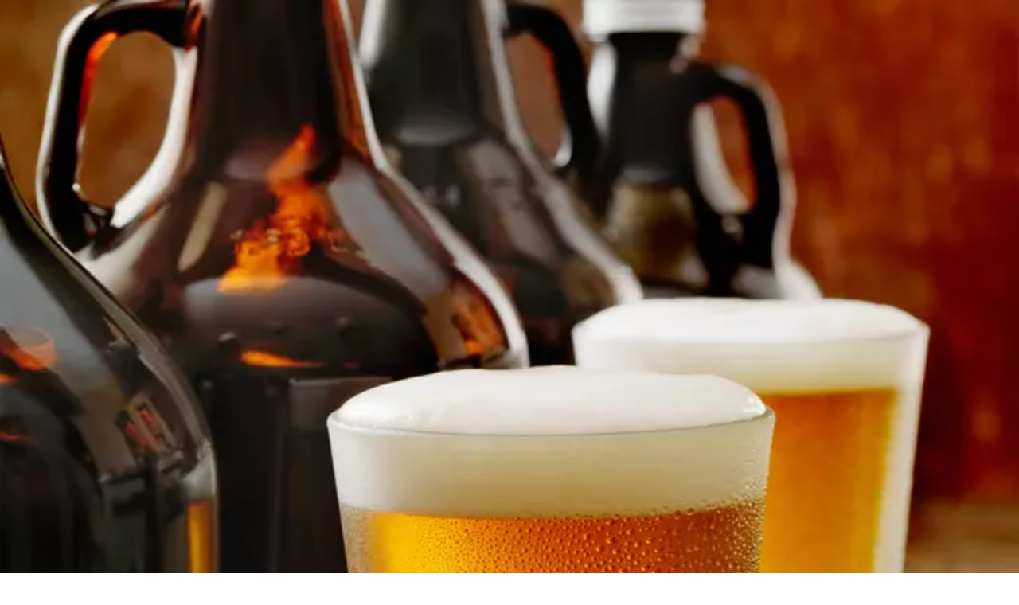

--- FILE ---
content_type: text/html; charset=utf-8
request_url: https://www.groupon.com/local/mission-viejo-ca/nightlife
body_size: 88610
content:
<!DOCTYPE html><html lang="en"><head><meta charSet="utf-8" data-next-head=""/><meta name="viewport" content="width=device-width" data-next-head=""/><link rel="icon" href="https://www2.grouponcdn.com/layout/assets/grpn-favicon-96x96-a0ab412ac5.png" sizes="96x96" type="image/png" data-next-head=""/><link rel="shortcut icon" type="image/x-icon" href="https://www1.grouponcdn.com/layout/assets/grpn-favicon-0a23e1ce65.ico" data-next-head=""/><link rel="mask-icon" color="#53a318" href="https://www2.grouponcdn.com/layout/assets/grpn-favicon-069bf69fb3.svg" data-next-head=""/><meta name="apple-itunes-app" content="app-id=352683833" data-next-head=""/><title data-next-head="">Mission Viejo Nightlife - Deals in Mission Viejo, CA | Groupon</title><meta name="description" content="Nightlife in Mission Viejo, CA : Discover the best bars, clubs and nightlife in Mission Viejo with deals of 50-90% off every night and day." data-next-head=""/><meta property="og:title" content="Mission Viejo Nightlife - Deals in Mission Viejo, CA | Groupon" data-next-head=""/><link rel="canonical" href="https://www.groupon.com/local/mission-viejo-ca/nightlife" data-next-head=""/><link rel="preconnect" href="https://www1.grouponcdn.com" crossorigin="anonymous"/><link rel="preconnect" href="https://www1.grouponcdn.com"/><link rel="preconnect" href="https://img.grouponcdn.com"/><link rel="preload" href="https://www1.grouponcdn.com/next-pwa-app/assets/_next/static/media/68180864d7f93f02-s.p.woff2" as="font" type="font/woff2" crossorigin="anonymous" data-next-font="size-adjust"/><link nonce="ZWEwYWEwZWQtZGI0NC00ZTIyLWFiYzQtNWQ0ZDgxNjlkMWU5" rel="preload" href="https://www1.grouponcdn.com/next-pwa-app/assets/_next/static/css/427f424b8e1d40ba.css" as="style"/><link nonce="ZWEwYWEwZWQtZGI0NC00ZTIyLWFiYzQtNWQ0ZDgxNjlkMWU5" rel="preload" href="https://www1.grouponcdn.com/next-pwa-app/assets/_next/static/css/38086ab4299df10e.css" as="style"/><link nonce="ZWEwYWEwZWQtZGI0NC00ZTIyLWFiYzQtNWQ0ZDgxNjlkMWU5" rel="preload" href="https://www1.grouponcdn.com/next-pwa-app/assets/_next/static/css/a44cfc58b7dff2c1.css" as="style"/><style nonce="ZWEwYWEwZWQtZGI0NC00ZTIyLWFiYzQtNWQ0ZDgxNjlkMWU5">:root {
--font-nunito: 'Nunito Sans', 'Nunito Sans Fallback', sans-serif;}</style><script type="application/ld+json" data-next-head="">{"@context":"https://schema.org","@type":"WebSite","url":"https://www.groupon.com","potentialAction":{"@type":"SearchAction","target":"https://www.groupon.com/search?query=","query-input":"required name=query"}}</script><script type="application/ld+json" data-next-head="">{"@context":"https://schema.org/","@type":"Organization","name":"Groupon","url":"https://www.groupon.com","logo":"https://img.grouponcdn.com/sparta/3C1K1U4AqG9FugxH7wh9VcaYBpgw/3C-156x66.png","sameAs":["https://www.facebook.com/Groupon.US","https://twitter.com/Groupon","https://www.instagram.com/groupon","https://www.linkedin.com/company/groupon"],"owns":{"@type":"SoftwareApplication","name":"Groupon","operatingSystem":["ANDROID","iOS"],"applicationCategory":"Shopping","aggregateRating":{"@type":"AggregateRating","ratingValue":"4.8","ratingCount":581806},"offers":{"@type":"Offer","price":"0","priceCurrency":"USD"}}}</script><script type="application/ld+json" data-next-head="">{"@context":"https://schema.org","@type":"BreadcrumbList","itemListElement":[{"@type":"ListItem","position":1,"name":"Home","item":"https://www.groupon.com/"},{"@type":"ListItem","position":2,"name":"Local","item":"https://www.groupon.com/local"},{"@type":"ListItem","position":3,"name":"California","item":"https://www.groupon.com/local/california"},{"@type":"ListItem","position":4,"name":"Mission Viejo","item":"https://www.groupon.com/local/mission-viejo-ca"},{"@type":"ListItem","position":5,"name":"Things To Do","item":"https://www.groupon.com/local/mission-viejo-ca/things-to-do"}]}</script><link rel="preload" as="image" imageSrcSet="//img.grouponcdn.com/deal/2rL2gefuhaf7KsT2EQBPzXhAYtF3/2r-1023x614/v1/t150x100.webp 150w, //img.grouponcdn.com/deal/2rL2gefuhaf7KsT2EQBPzXhAYtF3/2r-1023x614/v1/t300x181.webp 300w, //img.grouponcdn.com/deal/2rL2gefuhaf7KsT2EQBPzXhAYtF3/2r-1023x614/v1/t375x227.webp 374w, //img.grouponcdn.com/deal/2rL2gefuhaf7KsT2EQBPzXhAYtF3/2r-1023x614/v1/t640x386.webp 640w, //img.grouponcdn.com/deal/2rL2gefuhaf7KsT2EQBPzXhAYtF3/2r-1023x614/v1/t1024x619.webp 990w, //img.grouponcdn.com/deal/2rL2gefuhaf7KsT2EQBPzXhAYtF3/2r-1023x614/v1/t1305x786.webp 1279w, //img.grouponcdn.com/deal/2rL2gefuhaf7KsT2EQBPzXhAYtF3/2r-1023x614/v1/t1650x996.webp 1535w, //img.grouponcdn.com/deal/2rL2gefuhaf7KsT2EQBPzXhAYtF3/2r-1023x614/v1/t2001x1212.webp 1919w" imageSizes="(min-width: 1280px) 384px, (min-width: 991px) 33vw, (min-width: 641px) 50vw, 100vw" fetchPriority="high" data-next-head=""/><style nonce="ZWEwYWEwZWQtZGI0NC00ZTIyLWFiYzQtNWQ0ZDgxNjlkMWU5">
    :root {
      --template-primary: var(--color-green-500) !important;
      --template-secondary: var(--color-blue-500) !important;
      --template-accent: var(--color-yellow-500) !important;
      --template-info: var(--color-blue-500) !important;
      --template-warning: var(--color-yellow-500) !important;
      --template-danger: var(--color-red-600) !important;
      --template-success: var(--color-teal-500) !important;
      --template-extra: var(--color-purple-700) !important;
      --template-bg-primary: var(--color-green-500) !important;
      --template-bg-secondary: var(--color-neutral-50) !important;
      --template-text-primary: var(--color-green-600) !important;
      --template-text-secondary: var(--color-neutral-50) !important;
      --template-border-primary: var(--color-green-600) !important;
      --template-border-secondary: var(--color-neutral-200) !important;
      
      /* Ring colors - Base */
      --template-ring-primary: var(--color-green-500) !important;
      --template-ring-secondary: var(--color-blue-500) !important;
      --template-ring-accent: var(--color-yellow-500) !important;
      --template-ring-info: var(--color-blue-500) !important;
      --template-ring-warning: var(--color-yellow-500) !important;
      --template-ring-danger: var(--color-red-600) !important;
      --template-ring-success: var(--color-teal-500) !important;
      --template-ring-extra: var(--color-purple-700) !important;
      
      /* Ring colors - Subtle */
      --template-ring-primary-subtle: var(--color-green-100) !important;
      --template-ring-secondary-subtle: var(--color-neutral-200) !important;
      --template-ring-tertiary-subtle: var(--color-neutral-100) !important;
      --template-ring-info-subtle: var(--color-blue-100) !important;
      --template-ring-warning-subtle: var(--color-yellow-100) !important;
      --template-ring-danger-subtle: var(--color-red-100) !important;
      --template-ring-success-subtle: var(--color-teal-100) !important;
      --template-ring-extra-subtle: var(--color-purple-100) !important;
      
      /* Background nested colors */
      --template-bg-primary: var(--color-green-500) !important;
      --template-bg-secondary: var(--color-neutral-50) !important;
      --template-bg-primary-subtle: var(--color-green-50) !important;
      --template-bg-secondary-subtle: var(--color-neutral-200) !important;
      --template-bg-tertiary-subtle: var(--color-neutral-100) !important;
      --template-bg-info-subtle: var(--color-blue-50) !important;
      --template-bg-warning-subtle: var(--color-yellow-50) !important;
      --template-bg-danger-subtle: var(--color-red-50) !important;
      --template-bg-success-subtle: var(--color-teal-50) !important;
      --template-bg-extra-subtle: var(--color-purple-50) !important;
      --template-bg-primary-hover: var(--color-green-700) !important;
      --template-bg-secondary-hover: var(--color-neutral-100) !important;
      --template-bg-tertiary-hover: var(--color-white) !important;
      --template-bg-info-hover: var(--color-blue-700) !important;
      --template-bg-warning-hover: var(--color-yellow-700) !important;
      --template-bg-danger-hover: var(--color-red-700) !important;
      --template-bg-success-hover: var(--color-teal-700) !important;
      --template-bg-extra-hover: var(--color-purple-700) !important;
      
      /* Text nested colors */
      --template-text-primary: var(--color-green-600) !important;
      --template-text-secondary: var(--color-neutral-50) !important;
      --template-text-primary-subtle: var(--color-green-500) !important;
      --template-text-secondary-subtle: var(--color-neutral-500) !important;
      --template-text-tertiary-subtle: var(--color-neutral-300) !important;
      --template-text-info-subtle: var(--color-blue-500) !important;
      --template-text-warning-subtle: var(--color-yellow-500) !important;
      --template-text-danger-subtle: var(--color-red-500) !important;
      --template-text-success-subtle: var(--color-teal-500) !important;
      --template-text-extra-subtle: var(--color-purple-500) !important;
      
      /* Border nested colors */
      --template-border-primary: var(--color-green-600) !important;
      --template-border-secondary: var(--color-neutral-200) !important;
      --template-border-info: var(--color-blue-600) !important;
      --template-border-warning: var(--color-yellow-600) !important;
      --template-border-danger: var(--color-red-600) !important;
      --template-border-success: var(--color-teal-600) !important;
      --template-border-extra: var(--color-purple-600) !important;
      --template-border-primary-subtle: var(--color-green-100) !important;
      --template-border-secondary-subtle: var(--color-neutral-200) !important;
      --template-border-tertiary-subtle: var(--color-neutral-100) !important;
      --template-border-info-subtle: var(--color-blue-100) !important;
      --template-border-warning-subtle: var(--color-yellow-100) !important;
      --template-border-danger-subtle: var(--color-red-100) !important;
      --template-border-success-subtle: var(--color-teal-100) !important;
      --template-border-extra-subtle: var(--color-purple-100) !important;
      
      /* Theme variable overrides - these override the --background-color-* variables */
      --background-color-primary-subtle: var(--color-green-50) !important;
      --background-color-secondary-subtle: var(--color-neutral-200) !important;
      --background-color-tertiary-subtle: var(--color-neutral-100) !important;
      --background-color-info-subtle: var(--color-blue-50) !important;
      --background-color-warning-subtle: var(--color-yellow-50) !important;
      --background-color-danger-subtle: var(--color-red-50) !important;
      --background-color-success-subtle: var(--color-teal-50) !important;
      --background-color-extra-subtle: var(--color-purple-50) !important;
      
      /* Theme hover variable overrides */
      --background-color-primary-hover: var(--color-green-700) !important;
      --background-color-secondary-hover: var(--color-neutral-100) !important;
      --background-color-tertiary-hover: var(--color-white) !important;
      --background-color-info-hover: var(--color-blue-700) !important;
      --background-color-warning-hover: var(--color-yellow-700) !important;
      --background-color-danger-hover: var(--color-red-700) !important;
      --background-color-success-hover: var(--color-teal-700) !important;
      --background-color-extra-hover: var(--color-purple-700) !important;
      
      /* Color variable overrides - these override the --color-* variables */
      --color-primary: var(--color-green-500) !important;
      --color-secondary: var(--color-blue-500) !important;
      --color-accent: var(--color-yellow-500) !important;
      --color-info: var(--color-blue-500) !important;
      --color-warning: var(--color-yellow-500) !important;
      --color-danger: var(--color-red-600) !important;
      --color-success: var(--color-teal-500) !important;
      --color-extra: var(--color-purple-700) !important;
    }
    
    /* Background nested color overrides */
    .bg-primary { background-color: var(--color-green-500) !important; }
    .bg-secondary { background-color: var(--color-neutral-50) !important; }
    .bg-primary-subtle { background-color: var(--color-green-50) !important; }
    .bg-secondary-subtle { background-color: var(--color-neutral-200) !important; }
    .bg-tertiary-subtle { background-color: var(--color-neutral-100) !important; }
    .bg-info-subtle { background-color: var(--color-blue-50) !important; }
    .bg-warning-subtle { background-color: var(--color-yellow-50) !important; }
    .bg-danger-subtle { background-color: var(--color-red-50) !important; }
    .bg-success-subtle { background-color: var(--color-teal-50) !important; }
    .bg-extra-subtle { background-color: var(--color-purple-50) !important; }
    .bg-primary-hover { background-color: var(--color-green-700) !important; }
    .bg-secondary-hover { background-color: var(--color-neutral-100) !important; }
    .bg-tertiary-hover { background-color: var(--color-white) !important; }
    .bg-info-hover { background-color: var(--color-blue-700) !important; }
    .bg-warning-hover { background-color: var(--color-yellow-700) !important; }
    .bg-danger-hover { background-color: var(--color-red-700) !important; }
    .bg-success-hover { background-color: var(--color-teal-700) !important; }
    .bg-extra-hover { background-color: var(--color-purple-700) !important; }
    
    /* Text nested color overrides */
    .text-primary { color: var(--color-green-600) !important; }
    .text-secondary { color: var(--color-neutral-50) !important; }
    .text-primary-subtle { color: var(--color-green-500) !important; }
    .text-secondary-subtle { color: var(--color-neutral-500) !important; }
    .text-tertiary-subtle { color: var(--color-neutral-300) !important; }
    .text-info-subtle { color: var(--color-blue-500) !important; }
    .text-warning-subtle { color: var(--color-yellow-500) !important; }
    .text-danger-subtle { color: var(--color-red-500) !important; }
    .text-success-subtle { color: var(--color-teal-500) !important; }
    .text-extra-subtle { color: var(--color-purple-500) !important; }
    
    /* Border nested color overrides */
    .border-primary { border-color: var(--color-green-600) !important; }
    .border-secondary { border-color: var(--color-neutral-200) !important; }
    .border-info { border-color: var(--color-blue-600) !important; }
    .border-warning { border-color: var(--color-yellow-600) !important; }
    .border-danger { border-color: var(--color-red-600) !important; }
    .border-success { border-color: var(--color-teal-600) !important; }
    .border-extra { border-color: var(--color-purple-600) !important; }
    .border-primary-subtle { border-color: var(--color-green-100) !important; }
    .border-secondary-subtle { border-color: var(--color-neutral-200) !important; }
    .border-tertiary-subtle { border-color: var(--color-neutral-100) !important; }
    .border-info-subtle { border-color: var(--color-blue-100) !important; }
    .border-warning-subtle { border-color: var(--color-yellow-100) !important; }
    .border-danger-subtle { border-color: var(--color-red-100) !important; }
    .border-success-subtle { border-color: var(--color-teal-100) !important; }
    .border-extra-subtle { border-color: var(--color-purple-100) !important; }
  </style><script>!(function(w,p,f,c){if(!window.crossOriginIsolated && !navigator.serviceWorker) return;c=w[p]=Object.assign(w[p]||{},{"lib":"/mobilenextapi/proxy/partytown/worker/","debug":true,"resolveUrl":"function(a,b,c){if(a.origin===b.origin||![\"script\",\"image\",\"iframe\"].includes(c))return a;let d=new URL(b.origin+\"/mobilenextapi/proxy/partytown/assets\");return d.searchParams.append(\"url\",a.href),d}"});c[f]=(c[f]||[]).concat([["dataLayer.push",{"preserveBehavior":true}]])})(window,'partytown','forward');/* Partytown 0.11.1 - MIT QwikDev */
const t={preserveBehavior:!1},e=e=>{if("string"==typeof e)return[e,t];const[n,r=t]=e;return[n,{...t,...r}]},n=Object.freeze((t=>{const e=new Set;let n=[];do{Object.getOwnPropertyNames(n).forEach((t=>{"function"==typeof n[t]&&e.add(t)}))}while((n=Object.getPrototypeOf(n))!==Object.prototype);return Array.from(e)})());!function(t,r,o,i,a,s,c,l,d,p,u=t,f){function h(){f||(f=1,"/"==(c=(s.lib||"/~partytown/")+(s.debug?"debug/":""))[0]&&(d=r.querySelectorAll('script[type="text/partytown"]'),i!=t?i.dispatchEvent(new CustomEvent("pt1",{detail:t})):(l=setTimeout(v,(null==s?void 0:s.fallbackTimeout)||1e4),r.addEventListener("pt0",w),a?y(1):o.serviceWorker?o.serviceWorker.register(c+(s.swPath||"partytown-sw.js"),{scope:c}).then((function(t){t.active?y():t.installing&&t.installing.addEventListener("statechange",(function(t){"activated"==t.target.state&&y()}))}),console.error):v())))}function y(e){p=r.createElement(e?"script":"iframe"),t._pttab=Date.now(),e||(p.style.display="block",p.style.width="0",p.style.height="0",p.style.border="0",p.style.visibility="hidden",p.setAttribute("aria-hidden",!0)),p.src=c+"partytown-"+(e?"atomics.js?v=0.11.1":"sandbox-sw.html?"+t._pttab),r.querySelector(s.sandboxParent||"body").appendChild(p)}function v(n,o){for(w(),i==t&&(s.forward||[]).map((function(n){const[r]=e(n);delete t[r.split(".")[0]]})),n=0;n<d.length;n++)(o=r.createElement("script")).innerHTML=d[n].innerHTML,o.nonce=s.nonce,r.head.appendChild(o);p&&p.parentNode.removeChild(p)}function w(){clearTimeout(l)}s=t.partytown||{},i==t&&(s.forward||[]).map((function(r){const[o,{preserveBehavior:i}]=e(r);u=t,o.split(".").map((function(e,r,o){var a;u=u[o[r]]=r+1<o.length?u[o[r]]||(a=o[r+1],n.includes(a)?[]:{}):(()=>{let e=null;if(i){const{methodOrProperty:n,thisObject:r}=((t,e)=>{let n=t;for(let t=0;t<e.length-1;t+=1)n=n[e[t]];return{thisObject:n,methodOrProperty:e.length>0?n[e[e.length-1]]:void 0}})(t,o);"function"==typeof n&&(e=(...t)=>n.apply(r,...t))}return function(){let n;return e&&(n=e(arguments)),(t._ptf=t._ptf||[]).push(o,arguments),n}})()}))})),"complete"==r.readyState?h():(t.addEventListener("DOMContentLoaded",h),t.addEventListener("load",h))}(window,document,navigator,top,window.crossOriginIsolated);document.currentScript.dataset.partytown="";</script><script nonce="ZWEwYWEwZWQtZGI0NC00ZTIyLWFiYzQtNWQ0ZDgxNjlkMWU5" src="https://www1.grouponcdn.com/next-pwa-app/assets/translations/en-US.71cb43da.js" defer=""></script><script>window.__MBNXT_PRE_HYDRATION_DATA__ = {"configType":"production","hostType":"production","appRoutes":["/manifest.webmanifest","/_not-found","/[locale]/approuter","/[locale]/approuter/gift/[occasion]/[subcategory]","/[locale]/approuter/gift/[occasion]","/[locale]/approuter/browser-data","/[locale]/approuter/goods/[[...category]]","/[locale]/approuter/local/[[...divisionOrCategory]]","/[locale]/approuter/travel/[[...category]]"],"locale":"en-US","nonce":"ZWEwYWEwZWQtZGI0NC00ZTIyLWFiYzQtNWQ0ZDgxNjlkMWU5"};</script><link nonce="ZWEwYWEwZWQtZGI0NC00ZTIyLWFiYzQtNWQ0ZDgxNjlkMWU5" rel="stylesheet" href="https://www1.grouponcdn.com/next-pwa-app/assets/_next/static/css/427f424b8e1d40ba.css" data-n-g=""/><link nonce="ZWEwYWEwZWQtZGI0NC00ZTIyLWFiYzQtNWQ0ZDgxNjlkMWU5" rel="stylesheet" href="https://www1.grouponcdn.com/next-pwa-app/assets/_next/static/css/38086ab4299df10e.css" data-n-g=""/><link nonce="ZWEwYWEwZWQtZGI0NC00ZTIyLWFiYzQtNWQ0ZDgxNjlkMWU5" rel="stylesheet" href="https://www1.grouponcdn.com/next-pwa-app/assets/_next/static/css/a44cfc58b7dff2c1.css" data-n-p=""/><noscript data-n-css="ZWEwYWEwZWQtZGI0NC00ZTIyLWFiYzQtNWQ0ZDgxNjlkMWU5"></noscript><script defer="" nonce="ZWEwYWEwZWQtZGI0NC00ZTIyLWFiYzQtNWQ0ZDgxNjlkMWU5" noModule="" src="https://www1.grouponcdn.com/next-pwa-app/assets/_next/static/chunks/polyfills-42372ed130431b0a.js"></script><script defer="" src="https://www1.grouponcdn.com/next-pwa-app/assets/_next/static/chunks/19527.e9f0b6a36e4af98e.js" nonce="ZWEwYWEwZWQtZGI0NC00ZTIyLWFiYzQtNWQ0ZDgxNjlkMWU5"></script><script defer="" src="https://www1.grouponcdn.com/next-pwa-app/assets/_next/static/chunks/58722.701a1fbf0883cdaf.js" nonce="ZWEwYWEwZWQtZGI0NC00ZTIyLWFiYzQtNWQ0ZDgxNjlkMWU5"></script><script defer="" src="https://www1.grouponcdn.com/next-pwa-app/assets/_next/static/chunks/98030.14efbc93ae966dde.js" nonce="ZWEwYWEwZWQtZGI0NC00ZTIyLWFiYzQtNWQ0ZDgxNjlkMWU5"></script><script defer="" src="https://www1.grouponcdn.com/next-pwa-app/assets/_next/static/chunks/3007.7c73882b5eb4c95a.js" nonce="ZWEwYWEwZWQtZGI0NC00ZTIyLWFiYzQtNWQ0ZDgxNjlkMWU5"></script><script defer="" src="https://www1.grouponcdn.com/next-pwa-app/assets/_next/static/chunks/63445.76c6e110bfc742ef.js" nonce="ZWEwYWEwZWQtZGI0NC00ZTIyLWFiYzQtNWQ0ZDgxNjlkMWU5"></script><script defer="" src="https://www1.grouponcdn.com/next-pwa-app/assets/_next/static/chunks/3110de34-238e7f21dbb7eaf3.js" nonce="ZWEwYWEwZWQtZGI0NC00ZTIyLWFiYzQtNWQ0ZDgxNjlkMWU5"></script><script defer="" src="https://www1.grouponcdn.com/next-pwa-app/assets/_next/static/chunks/59715-70f39a3e3a14eeec.js" nonce="ZWEwYWEwZWQtZGI0NC00ZTIyLWFiYzQtNWQ0ZDgxNjlkMWU5"></script><script defer="" src="https://www1.grouponcdn.com/next-pwa-app/assets/_next/static/chunks/98805-2d493779a8594947.js" nonce="ZWEwYWEwZWQtZGI0NC00ZTIyLWFiYzQtNWQ0ZDgxNjlkMWU5"></script><script defer="" src="https://www1.grouponcdn.com/next-pwa-app/assets/_next/static/chunks/92377-d9637fc84efcc672.js" nonce="ZWEwYWEwZWQtZGI0NC00ZTIyLWFiYzQtNWQ0ZDgxNjlkMWU5"></script><script defer="" src="https://www1.grouponcdn.com/next-pwa-app/assets/_next/static/chunks/41735-b5cca58615f9a3b3.js" nonce="ZWEwYWEwZWQtZGI0NC00ZTIyLWFiYzQtNWQ0ZDgxNjlkMWU5"></script><script defer="" src="https://www1.grouponcdn.com/next-pwa-app/assets/_next/static/chunks/37409-3ddad30c394623cf.js" nonce="ZWEwYWEwZWQtZGI0NC00ZTIyLWFiYzQtNWQ0ZDgxNjlkMWU5"></script><script defer="" src="https://www1.grouponcdn.com/next-pwa-app/assets/_next/static/chunks/73878-9c20d24a6fe389a7.js" nonce="ZWEwYWEwZWQtZGI0NC00ZTIyLWFiYzQtNWQ0ZDgxNjlkMWU5"></script><script defer="" src="https://www1.grouponcdn.com/next-pwa-app/assets/_next/static/chunks/10214-db06a59a2b9d432e.js" nonce="ZWEwYWEwZWQtZGI0NC00ZTIyLWFiYzQtNWQ0ZDgxNjlkMWU5"></script><script defer="" src="https://www1.grouponcdn.com/next-pwa-app/assets/_next/static/chunks/58863-19259aa28eef0a2e.js" nonce="ZWEwYWEwZWQtZGI0NC00ZTIyLWFiYzQtNWQ0ZDgxNjlkMWU5"></script><script defer="" src="https://www1.grouponcdn.com/next-pwa-app/assets/_next/static/chunks/64429-21292e3eb39379b2.js" nonce="ZWEwYWEwZWQtZGI0NC00ZTIyLWFiYzQtNWQ0ZDgxNjlkMWU5"></script><script defer="" src="https://www1.grouponcdn.com/next-pwa-app/assets/_next/static/chunks/99382-59c8132b8ea2ab4d.js" nonce="ZWEwYWEwZWQtZGI0NC00ZTIyLWFiYzQtNWQ0ZDgxNjlkMWU5"></script><script defer="" src="https://www1.grouponcdn.com/next-pwa-app/assets/_next/static/chunks/73152-91596a32866df2d0.js" nonce="ZWEwYWEwZWQtZGI0NC00ZTIyLWFiYzQtNWQ0ZDgxNjlkMWU5"></script><script defer="" src="https://www1.grouponcdn.com/next-pwa-app/assets/_next/static/chunks/51582.508ea2f0bc6974e0.js" nonce="ZWEwYWEwZWQtZGI0NC00ZTIyLWFiYzQtNWQ0ZDgxNjlkMWU5"></script><script defer="" src="https://www1.grouponcdn.com/next-pwa-app/assets/_next/static/chunks/2491.a2628f1cc2228409.js" nonce="ZWEwYWEwZWQtZGI0NC00ZTIyLWFiYzQtNWQ0ZDgxNjlkMWU5"></script><script defer="" src="https://www1.grouponcdn.com/next-pwa-app/assets/_next/static/chunks/37736.874c2475ed4dda90.js" nonce="ZWEwYWEwZWQtZGI0NC00ZTIyLWFiYzQtNWQ0ZDgxNjlkMWU5"></script><script defer="" src="https://www1.grouponcdn.com/next-pwa-app/assets/_next/static/chunks/60768-3325c73e452dbd75.js" nonce="ZWEwYWEwZWQtZGI0NC00ZTIyLWFiYzQtNWQ0ZDgxNjlkMWU5"></script><script defer="" src="https://www1.grouponcdn.com/next-pwa-app/assets/_next/static/chunks/58168.efbac8a9b2a0ff15.js" nonce="ZWEwYWEwZWQtZGI0NC00ZTIyLWFiYzQtNWQ0ZDgxNjlkMWU5"></script><script defer="" src="https://www1.grouponcdn.com/next-pwa-app/assets/_next/static/chunks/92939.f745cc2709e29d62.js" nonce="ZWEwYWEwZWQtZGI0NC00ZTIyLWFiYzQtNWQ0ZDgxNjlkMWU5"></script><script defer="" src="https://www1.grouponcdn.com/next-pwa-app/assets/_next/static/chunks/31909.ef3d3980d90a5828.js" nonce="ZWEwYWEwZWQtZGI0NC00ZTIyLWFiYzQtNWQ0ZDgxNjlkMWU5"></script><script defer="" src="https://www1.grouponcdn.com/next-pwa-app/assets/_next/static/chunks/68141-2f17a003a702ab3b.js" nonce="ZWEwYWEwZWQtZGI0NC00ZTIyLWFiYzQtNWQ0ZDgxNjlkMWU5"></script><script defer="" src="https://www1.grouponcdn.com/next-pwa-app/assets/_next/static/chunks/25147.bcb724cd41178811.js" nonce="ZWEwYWEwZWQtZGI0NC00ZTIyLWFiYzQtNWQ0ZDgxNjlkMWU5"></script><script defer="" src="https://www1.grouponcdn.com/next-pwa-app/assets/_next/static/chunks/32815-3443d8914c6faad4.js" nonce="ZWEwYWEwZWQtZGI0NC00ZTIyLWFiYzQtNWQ0ZDgxNjlkMWU5"></script><script defer="" src="https://www1.grouponcdn.com/next-pwa-app/assets/_next/static/chunks/89071.a000bf3a99a5c142.js" nonce="ZWEwYWEwZWQtZGI0NC00ZTIyLWFiYzQtNWQ0ZDgxNjlkMWU5"></script><script defer="" src="https://www1.grouponcdn.com/next-pwa-app/assets/_next/static/chunks/95919.2cf8ce1724fbc9db.js" nonce="ZWEwYWEwZWQtZGI0NC00ZTIyLWFiYzQtNWQ0ZDgxNjlkMWU5"></script><script defer="" src="https://www1.grouponcdn.com/next-pwa-app/assets/_next/static/chunks/96988.114107149c30def5.js" nonce="ZWEwYWEwZWQtZGI0NC00ZTIyLWFiYzQtNWQ0ZDgxNjlkMWU5"></script><script defer="" src="https://www1.grouponcdn.com/next-pwa-app/assets/_next/static/chunks/48832.219a475fc46d275c.js" nonce="ZWEwYWEwZWQtZGI0NC00ZTIyLWFiYzQtNWQ0ZDgxNjlkMWU5"></script><script defer="" src="https://www1.grouponcdn.com/next-pwa-app/assets/_next/static/chunks/81204.eb46b524aac2b30c.js" nonce="ZWEwYWEwZWQtZGI0NC00ZTIyLWFiYzQtNWQ0ZDgxNjlkMWU5"></script><script defer="" src="https://www1.grouponcdn.com/next-pwa-app/assets/_next/static/chunks/76708.96a01f94983b5010.js" nonce="ZWEwYWEwZWQtZGI0NC00ZTIyLWFiYzQtNWQ0ZDgxNjlkMWU5"></script><script defer="" src="https://www1.grouponcdn.com/next-pwa-app/assets/_next/static/chunks/43964.c89fdc51c7e4f97a.js" nonce="ZWEwYWEwZWQtZGI0NC00ZTIyLWFiYzQtNWQ0ZDgxNjlkMWU5"></script><script defer="" src="https://www1.grouponcdn.com/next-pwa-app/assets/_next/static/chunks/94067.b5f34fc189369c7b.js" nonce="ZWEwYWEwZWQtZGI0NC00ZTIyLWFiYzQtNWQ0ZDgxNjlkMWU5"></script><script defer="" src="https://www1.grouponcdn.com/next-pwa-app/assets/_next/static/chunks/56239.b1ed6adab89611c2.js" nonce="ZWEwYWEwZWQtZGI0NC00ZTIyLWFiYzQtNWQ0ZDgxNjlkMWU5"></script><script defer="" src="https://www1.grouponcdn.com/next-pwa-app/assets/_next/static/chunks/52789-2fad1b9d09cbefd9.js" nonce="ZWEwYWEwZWQtZGI0NC00ZTIyLWFiYzQtNWQ0ZDgxNjlkMWU5"></script><script defer="" src="https://www1.grouponcdn.com/next-pwa-app/assets/_next/static/chunks/88937-63d9bf272f95fcb9.js" nonce="ZWEwYWEwZWQtZGI0NC00ZTIyLWFiYzQtNWQ0ZDgxNjlkMWU5"></script><script defer="" src="https://www1.grouponcdn.com/next-pwa-app/assets/_next/static/chunks/37603-b19564c8b9f174e9.js" nonce="ZWEwYWEwZWQtZGI0NC00ZTIyLWFiYzQtNWQ0ZDgxNjlkMWU5"></script><script defer="" src="https://www1.grouponcdn.com/next-pwa-app/assets/_next/static/chunks/79919-5453f206facab145.js" nonce="ZWEwYWEwZWQtZGI0NC00ZTIyLWFiYzQtNWQ0ZDgxNjlkMWU5"></script><script defer="" src="https://www1.grouponcdn.com/next-pwa-app/assets/_next/static/chunks/95406-5f742fe3922ce263.js" nonce="ZWEwYWEwZWQtZGI0NC00ZTIyLWFiYzQtNWQ0ZDgxNjlkMWU5"></script><script defer="" src="https://www1.grouponcdn.com/next-pwa-app/assets/_next/static/chunks/98550-3f6d6938c169ba1a.js" nonce="ZWEwYWEwZWQtZGI0NC00ZTIyLWFiYzQtNWQ0ZDgxNjlkMWU5"></script><script defer="" src="https://www1.grouponcdn.com/next-pwa-app/assets/_next/static/chunks/30336-75480044c9b6643f.js" nonce="ZWEwYWEwZWQtZGI0NC00ZTIyLWFiYzQtNWQ0ZDgxNjlkMWU5"></script><script defer="" src="https://www1.grouponcdn.com/next-pwa-app/assets/_next/static/chunks/51094-5f6445bc36d63366.js" nonce="ZWEwYWEwZWQtZGI0NC00ZTIyLWFiYzQtNWQ0ZDgxNjlkMWU5"></script><script defer="" src="https://www1.grouponcdn.com/next-pwa-app/assets/_next/static/chunks/66339-8498d48efc323d68.js" nonce="ZWEwYWEwZWQtZGI0NC00ZTIyLWFiYzQtNWQ0ZDgxNjlkMWU5"></script><script defer="" src="https://www1.grouponcdn.com/next-pwa-app/assets/_next/static/chunks/36582-5cc35e10b8b53f74.js" nonce="ZWEwYWEwZWQtZGI0NC00ZTIyLWFiYzQtNWQ0ZDgxNjlkMWU5"></script><script defer="" src="https://www1.grouponcdn.com/next-pwa-app/assets/_next/static/chunks/79624-74aafdfe1d4fc692.js" nonce="ZWEwYWEwZWQtZGI0NC00ZTIyLWFiYzQtNWQ0ZDgxNjlkMWU5"></script><script defer="" src="https://www1.grouponcdn.com/next-pwa-app/assets/_next/static/chunks/43960-64ca3551b99cc41a.js" nonce="ZWEwYWEwZWQtZGI0NC00ZTIyLWFiYzQtNWQ0ZDgxNjlkMWU5"></script><script defer="" src="https://www1.grouponcdn.com/next-pwa-app/assets/_next/static/chunks/41233.b119cc77dc070191.js" nonce="ZWEwYWEwZWQtZGI0NC00ZTIyLWFiYzQtNWQ0ZDgxNjlkMWU5"></script><script defer="" src="https://www1.grouponcdn.com/next-pwa-app/assets/_next/static/chunks/1434.49a6ce01651cfc14.js" nonce="ZWEwYWEwZWQtZGI0NC00ZTIyLWFiYzQtNWQ0ZDgxNjlkMWU5"></script><script defer="" src="https://www1.grouponcdn.com/next-pwa-app/assets/_next/static/chunks/15835.d29d5f7bef311113.js" nonce="ZWEwYWEwZWQtZGI0NC00ZTIyLWFiYzQtNWQ0ZDgxNjlkMWU5"></script><script defer="" src="https://www1.grouponcdn.com/next-pwa-app/assets/_next/static/chunks/92747.4fe32eab7816bdb9.js" nonce="ZWEwYWEwZWQtZGI0NC00ZTIyLWFiYzQtNWQ0ZDgxNjlkMWU5"></script><script defer="" src="https://www1.grouponcdn.com/next-pwa-app/assets/_next/static/chunks/65843.99766bf066d63112.js" nonce="ZWEwYWEwZWQtZGI0NC00ZTIyLWFiYzQtNWQ0ZDgxNjlkMWU5"></script><script defer="" src="https://www1.grouponcdn.com/next-pwa-app/assets/_next/static/chunks/71708.cea4b8a873ac5858.js" nonce="ZWEwYWEwZWQtZGI0NC00ZTIyLWFiYzQtNWQ0ZDgxNjlkMWU5"></script><script defer="" src="https://www1.grouponcdn.com/next-pwa-app/assets/_next/static/chunks/67481.00660097209e586a.js" nonce="ZWEwYWEwZWQtZGI0NC00ZTIyLWFiYzQtNWQ0ZDgxNjlkMWU5"></script><script defer="" src="https://www1.grouponcdn.com/next-pwa-app/assets/_next/static/chunks/92166.6066bb493ef8f5a2.js" nonce="ZWEwYWEwZWQtZGI0NC00ZTIyLWFiYzQtNWQ0ZDgxNjlkMWU5"></script><script defer="" src="https://www1.grouponcdn.com/next-pwa-app/assets/_next/static/chunks/88756.31933c8e1c446c6a.js" nonce="ZWEwYWEwZWQtZGI0NC00ZTIyLWFiYzQtNWQ0ZDgxNjlkMWU5"></script><script defer="" src="https://www1.grouponcdn.com/next-pwa-app/assets/_next/static/chunks/39419.f119364f93555b26.js" nonce="ZWEwYWEwZWQtZGI0NC00ZTIyLWFiYzQtNWQ0ZDgxNjlkMWU5"></script><script defer="" src="https://www1.grouponcdn.com/next-pwa-app/assets/_next/static/chunks/41790.6b2be11df7230837.js" nonce="ZWEwYWEwZWQtZGI0NC00ZTIyLWFiYzQtNWQ0ZDgxNjlkMWU5"></script><script defer="" src="https://www1.grouponcdn.com/next-pwa-app/assets/_next/static/chunks/78187.74a68ec0c0e57fb1.js" nonce="ZWEwYWEwZWQtZGI0NC00ZTIyLWFiYzQtNWQ0ZDgxNjlkMWU5"></script><script defer="" src="https://www1.grouponcdn.com/next-pwa-app/assets/_next/static/chunks/18960.2566ba9449fb9af0.js" nonce="ZWEwYWEwZWQtZGI0NC00ZTIyLWFiYzQtNWQ0ZDgxNjlkMWU5"></script><script defer="" src="https://www1.grouponcdn.com/next-pwa-app/assets/_next/static/chunks/20887.4f8471a828b528de.js" nonce="ZWEwYWEwZWQtZGI0NC00ZTIyLWFiYzQtNWQ0ZDgxNjlkMWU5"></script><script defer="" src="https://www1.grouponcdn.com/next-pwa-app/assets/_next/static/chunks/87157.db84549c866ed0fc.js" nonce="ZWEwYWEwZWQtZGI0NC00ZTIyLWFiYzQtNWQ0ZDgxNjlkMWU5"></script><script defer="" src="https://www1.grouponcdn.com/next-pwa-app/assets/_next/static/chunks/53918.0f315e13ef35e94e.js" nonce="ZWEwYWEwZWQtZGI0NC00ZTIyLWFiYzQtNWQ0ZDgxNjlkMWU5"></script><script defer="" src="https://www1.grouponcdn.com/next-pwa-app/assets/_next/static/chunks/83173.f7f7dadf430d66ec.js" nonce="ZWEwYWEwZWQtZGI0NC00ZTIyLWFiYzQtNWQ0ZDgxNjlkMWU5"></script><script defer="" src="https://www1.grouponcdn.com/next-pwa-app/assets/_next/static/chunks/56932.04ca71dad8a856c2.js" nonce="ZWEwYWEwZWQtZGI0NC00ZTIyLWFiYzQtNWQ0ZDgxNjlkMWU5"></script><script defer="" src="https://www1.grouponcdn.com/next-pwa-app/assets/_next/static/chunks/66036.3deea431532154b6.js" nonce="ZWEwYWEwZWQtZGI0NC00ZTIyLWFiYzQtNWQ0ZDgxNjlkMWU5"></script><script defer="" src="https://www1.grouponcdn.com/next-pwa-app/assets/_next/static/chunks/83667.da1346a8449e64a5.js" nonce="ZWEwYWEwZWQtZGI0NC00ZTIyLWFiYzQtNWQ0ZDgxNjlkMWU5"></script><script defer="" src="https://www1.grouponcdn.com/next-pwa-app/assets/_next/static/chunks/65983.547a2ee9936a8ee7.js" nonce="ZWEwYWEwZWQtZGI0NC00ZTIyLWFiYzQtNWQ0ZDgxNjlkMWU5"></script><script defer="" src="https://www1.grouponcdn.com/next-pwa-app/assets/_next/static/chunks/11868.01b3b7018052c598.js" nonce="ZWEwYWEwZWQtZGI0NC00ZTIyLWFiYzQtNWQ0ZDgxNjlkMWU5"></script><script defer="" src="https://www1.grouponcdn.com/next-pwa-app/assets/_next/static/chunks/21811.26452b45f0f99502.js" nonce="ZWEwYWEwZWQtZGI0NC00ZTIyLWFiYzQtNWQ0ZDgxNjlkMWU5"></script><script defer="" src="https://www1.grouponcdn.com/next-pwa-app/assets/_next/static/chunks/75892.9334248c5ef480eb.js" nonce="ZWEwYWEwZWQtZGI0NC00ZTIyLWFiYzQtNWQ0ZDgxNjlkMWU5"></script><script defer="" src="https://www1.grouponcdn.com/next-pwa-app/assets/_next/static/chunks/10257.6467bc1ff72c015f.js" nonce="ZWEwYWEwZWQtZGI0NC00ZTIyLWFiYzQtNWQ0ZDgxNjlkMWU5"></script><script defer="" src="https://www1.grouponcdn.com/next-pwa-app/assets/_next/static/chunks/52474.d7fad065b30f4f08.js" nonce="ZWEwYWEwZWQtZGI0NC00ZTIyLWFiYzQtNWQ0ZDgxNjlkMWU5"></script><script defer="" src="https://www1.grouponcdn.com/next-pwa-app/assets/_next/static/chunks/24801.4a1ef9faa6361af8.js" nonce="ZWEwYWEwZWQtZGI0NC00ZTIyLWFiYzQtNWQ0ZDgxNjlkMWU5"></script><script defer="" src="https://www1.grouponcdn.com/next-pwa-app/assets/_next/static/chunks/87470.2db4ba53a641ca64.js" nonce="ZWEwYWEwZWQtZGI0NC00ZTIyLWFiYzQtNWQ0ZDgxNjlkMWU5"></script><script defer="" src="https://www1.grouponcdn.com/next-pwa-app/assets/_next/static/chunks/53287.8a5b4ddff1bf2213.js" nonce="ZWEwYWEwZWQtZGI0NC00ZTIyLWFiYzQtNWQ0ZDgxNjlkMWU5"></script><script defer="" src="https://www1.grouponcdn.com/next-pwa-app/assets/_next/static/chunks/31228.3aec7ccee19a733f.js" nonce="ZWEwYWEwZWQtZGI0NC00ZTIyLWFiYzQtNWQ0ZDgxNjlkMWU5"></script><script defer="" src="https://www1.grouponcdn.com/next-pwa-app/assets/_next/static/chunks/85000.c7969ae2a05fa1f1.js" nonce="ZWEwYWEwZWQtZGI0NC00ZTIyLWFiYzQtNWQ0ZDgxNjlkMWU5"></script><script defer="" src="https://www1.grouponcdn.com/next-pwa-app/assets/_next/static/chunks/83743.3b43f1db73b64801.js" nonce="ZWEwYWEwZWQtZGI0NC00ZTIyLWFiYzQtNWQ0ZDgxNjlkMWU5"></script><script defer="" src="https://www1.grouponcdn.com/next-pwa-app/assets/_next/static/chunks/31772.64a794de89982538.js" nonce="ZWEwYWEwZWQtZGI0NC00ZTIyLWFiYzQtNWQ0ZDgxNjlkMWU5"></script><script defer="" src="https://www1.grouponcdn.com/next-pwa-app/assets/_next/static/chunks/99615.d1d88ba64d0470f2.js" nonce="ZWEwYWEwZWQtZGI0NC00ZTIyLWFiYzQtNWQ0ZDgxNjlkMWU5"></script><script defer="" src="https://www1.grouponcdn.com/next-pwa-app/assets/_next/static/chunks/41447.f8eaa5b4d0d923cd.js" nonce="ZWEwYWEwZWQtZGI0NC00ZTIyLWFiYzQtNWQ0ZDgxNjlkMWU5"></script><script defer="" src="https://www1.grouponcdn.com/next-pwa-app/assets/_next/static/chunks/32554.e9ddc3fe4ff44f92.js" nonce="ZWEwYWEwZWQtZGI0NC00ZTIyLWFiYzQtNWQ0ZDgxNjlkMWU5"></script><script defer="" src="https://www1.grouponcdn.com/next-pwa-app/assets/_next/static/chunks/88745-8cef8e6fd3cc4d1f.js" nonce="ZWEwYWEwZWQtZGI0NC00ZTIyLWFiYzQtNWQ0ZDgxNjlkMWU5"></script><script defer="" src="https://www1.grouponcdn.com/next-pwa-app/assets/_next/static/chunks/76801-115820a42d8aff5b.js" nonce="ZWEwYWEwZWQtZGI0NC00ZTIyLWFiYzQtNWQ0ZDgxNjlkMWU5"></script><script defer="" src="https://www1.grouponcdn.com/next-pwa-app/assets/_next/static/chunks/90793.6f68d42de181e0a4.js" nonce="ZWEwYWEwZWQtZGI0NC00ZTIyLWFiYzQtNWQ0ZDgxNjlkMWU5"></script><script defer="" src="https://www1.grouponcdn.com/next-pwa-app/assets/_next/static/chunks/82227.7e3a48c9c2474a2f.js" nonce="ZWEwYWEwZWQtZGI0NC00ZTIyLWFiYzQtNWQ0ZDgxNjlkMWU5"></script><script defer="" src="https://www1.grouponcdn.com/next-pwa-app/assets/_next/static/chunks/4203-88ff2b636063d408.js" nonce="ZWEwYWEwZWQtZGI0NC00ZTIyLWFiYzQtNWQ0ZDgxNjlkMWU5"></script><script defer="" src="https://www1.grouponcdn.com/next-pwa-app/assets/_next/static/chunks/17164-e2d9d4d324f525aa.js" nonce="ZWEwYWEwZWQtZGI0NC00ZTIyLWFiYzQtNWQ0ZDgxNjlkMWU5"></script><script defer="" src="https://www1.grouponcdn.com/next-pwa-app/assets/_next/static/chunks/53543-5767ac7a25906a46.js" nonce="ZWEwYWEwZWQtZGI0NC00ZTIyLWFiYzQtNWQ0ZDgxNjlkMWU5"></script><script defer="" src="https://www1.grouponcdn.com/next-pwa-app/assets/_next/static/chunks/61618-02be7d8d6f61aec6.js" nonce="ZWEwYWEwZWQtZGI0NC00ZTIyLWFiYzQtNWQ0ZDgxNjlkMWU5"></script><script defer="" src="https://www1.grouponcdn.com/next-pwa-app/assets/_next/static/chunks/25500.daeed1517c5de68c.js" nonce="ZWEwYWEwZWQtZGI0NC00ZTIyLWFiYzQtNWQ0ZDgxNjlkMWU5"></script><script defer="" src="https://www1.grouponcdn.com/next-pwa-app/assets/_next/static/chunks/91728.876bc34da12c42a3.js" nonce="ZWEwYWEwZWQtZGI0NC00ZTIyLWFiYzQtNWQ0ZDgxNjlkMWU5"></script><script defer="" src="https://www1.grouponcdn.com/next-pwa-app/assets/_next/static/chunks/92130.e292bcfbf5a1640f.js" nonce="ZWEwYWEwZWQtZGI0NC00ZTIyLWFiYzQtNWQ0ZDgxNjlkMWU5"></script><script src="https://www1.grouponcdn.com/next-pwa-app/assets/_next/static/chunks/webpack-a92c3d974c73b506.js" nonce="ZWEwYWEwZWQtZGI0NC00ZTIyLWFiYzQtNWQ0ZDgxNjlkMWU5" defer=""></script><script src="https://www1.grouponcdn.com/next-pwa-app/assets/_next/static/chunks/framework-2637e53f43a92af5.js" nonce="ZWEwYWEwZWQtZGI0NC00ZTIyLWFiYzQtNWQ0ZDgxNjlkMWU5" defer=""></script><script src="https://www1.grouponcdn.com/next-pwa-app/assets/_next/static/chunks/main-053d70d74ba4f4fd.js" nonce="ZWEwYWEwZWQtZGI0NC00ZTIyLWFiYzQtNWQ0ZDgxNjlkMWU5" defer=""></script><script src="https://www1.grouponcdn.com/next-pwa-app/assets/_next/static/chunks/app-vendor-91a0157a87586592.js" nonce="ZWEwYWEwZWQtZGI0NC00ZTIyLWFiYzQtNWQ0ZDgxNjlkMWU5" defer=""></script><script src="https://www1.grouponcdn.com/next-pwa-app/assets/_next/static/chunks/pages/_app-7e5ae899f5fd2f27.js" nonce="ZWEwYWEwZWQtZGI0NC00ZTIyLWFiYzQtNWQ0ZDgxNjlkMWU5" defer=""></script><script src="https://www1.grouponcdn.com/next-pwa-app/assets/_next/static/chunks/41034ddc-6e167e0813ddd048.js" nonce="ZWEwYWEwZWQtZGI0NC00ZTIyLWFiYzQtNWQ0ZDgxNjlkMWU5" defer=""></script><script src="https://www1.grouponcdn.com/next-pwa-app/assets/_next/static/chunks/85073-dacc8d38d445a225.js" nonce="ZWEwYWEwZWQtZGI0NC00ZTIyLWFiYzQtNWQ0ZDgxNjlkMWU5" defer=""></script><script src="https://www1.grouponcdn.com/next-pwa-app/assets/_next/static/chunks/88849-110add0714257bfe.js" nonce="ZWEwYWEwZWQtZGI0NC00ZTIyLWFiYzQtNWQ0ZDgxNjlkMWU5" defer=""></script><script src="https://www1.grouponcdn.com/next-pwa-app/assets/_next/static/chunks/12750-65936d4243341b61.js" nonce="ZWEwYWEwZWQtZGI0NC00ZTIyLWFiYzQtNWQ0ZDgxNjlkMWU5" defer=""></script><script src="https://www1.grouponcdn.com/next-pwa-app/assets/_next/static/chunks/36213-95d0f192c7e69e3b.js" nonce="ZWEwYWEwZWQtZGI0NC00ZTIyLWFiYzQtNWQ0ZDgxNjlkMWU5" defer=""></script><script src="https://www1.grouponcdn.com/next-pwa-app/assets/_next/static/chunks/20609-7ce8268786375c26.js" nonce="ZWEwYWEwZWQtZGI0NC00ZTIyLWFiYzQtNWQ0ZDgxNjlkMWU5" defer=""></script><script src="https://www1.grouponcdn.com/next-pwa-app/assets/_next/static/chunks/75170-1a80052c8d63872a.js" nonce="ZWEwYWEwZWQtZGI0NC00ZTIyLWFiYzQtNWQ0ZDgxNjlkMWU5" defer=""></script><script src="https://www1.grouponcdn.com/next-pwa-app/assets/_next/static/chunks/1047-3117a958062ee1b3.js" nonce="ZWEwYWEwZWQtZGI0NC00ZTIyLWFiYzQtNWQ0ZDgxNjlkMWU5" defer=""></script><script src="https://www1.grouponcdn.com/next-pwa-app/assets/_next/static/chunks/11435-f5d25ace3d387703.js" nonce="ZWEwYWEwZWQtZGI0NC00ZTIyLWFiYzQtNWQ0ZDgxNjlkMWU5" defer=""></script><script src="https://www1.grouponcdn.com/next-pwa-app/assets/_next/static/chunks/58591-12c53164722e1c13.js" nonce="ZWEwYWEwZWQtZGI0NC00ZTIyLWFiYzQtNWQ0ZDgxNjlkMWU5" defer=""></script><script src="https://www1.grouponcdn.com/next-pwa-app/assets/_next/static/chunks/68085-a06428e608c9e237.js" nonce="ZWEwYWEwZWQtZGI0NC00ZTIyLWFiYzQtNWQ0ZDgxNjlkMWU5" defer=""></script><script src="https://www1.grouponcdn.com/next-pwa-app/assets/_next/static/chunks/22058-414d1949c9e685f8.js" nonce="ZWEwYWEwZWQtZGI0NC00ZTIyLWFiYzQtNWQ0ZDgxNjlkMWU5" defer=""></script><script src="https://www1.grouponcdn.com/next-pwa-app/assets/_next/static/chunks/53156-7facaa513f8e8698.js" nonce="ZWEwYWEwZWQtZGI0NC00ZTIyLWFiYzQtNWQ0ZDgxNjlkMWU5" defer=""></script><script src="https://www1.grouponcdn.com/next-pwa-app/assets/_next/static/chunks/65531-eb4badad7478e9c7.js" nonce="ZWEwYWEwZWQtZGI0NC00ZTIyLWFiYzQtNWQ0ZDgxNjlkMWU5" defer=""></script><script src="https://www1.grouponcdn.com/next-pwa-app/assets/_next/static/chunks/28656-ef9abf737535ddde.js" nonce="ZWEwYWEwZWQtZGI0NC00ZTIyLWFiYzQtNWQ0ZDgxNjlkMWU5" defer=""></script><script src="https://www1.grouponcdn.com/next-pwa-app/assets/_next/static/chunks/58847-5adf7db259e72551.js" nonce="ZWEwYWEwZWQtZGI0NC00ZTIyLWFiYzQtNWQ0ZDgxNjlkMWU5" defer=""></script><script src="https://www1.grouponcdn.com/next-pwa-app/assets/_next/static/chunks/42868-58e3e1c78aa81069.js" nonce="ZWEwYWEwZWQtZGI0NC00ZTIyLWFiYzQtNWQ0ZDgxNjlkMWU5" defer=""></script><script src="https://www1.grouponcdn.com/next-pwa-app/assets/_next/static/chunks/17117-0c473ed2cf01c0b2.js" nonce="ZWEwYWEwZWQtZGI0NC00ZTIyLWFiYzQtNWQ0ZDgxNjlkMWU5" defer=""></script><script src="https://www1.grouponcdn.com/next-pwa-app/assets/_next/static/chunks/10693-f28f61c2b1a26737.js" nonce="ZWEwYWEwZWQtZGI0NC00ZTIyLWFiYzQtNWQ0ZDgxNjlkMWU5" defer=""></script><script src="https://www1.grouponcdn.com/next-pwa-app/assets/_next/static/chunks/92639-a02940a6baf7f577.js" nonce="ZWEwYWEwZWQtZGI0NC00ZTIyLWFiYzQtNWQ0ZDgxNjlkMWU5" defer=""></script><script src="https://www1.grouponcdn.com/next-pwa-app/assets/_next/static/chunks/51642-b84d9bbd3f8f19b5.js" nonce="ZWEwYWEwZWQtZGI0NC00ZTIyLWFiYzQtNWQ0ZDgxNjlkMWU5" defer=""></script><script src="https://www1.grouponcdn.com/next-pwa-app/assets/_next/static/chunks/67624-b7c2e8c2130d75ee.js" nonce="ZWEwYWEwZWQtZGI0NC00ZTIyLWFiYzQtNWQ0ZDgxNjlkMWU5" defer=""></script><script src="https://www1.grouponcdn.com/next-pwa-app/assets/_next/static/chunks/40587-e63dc07f92198d3c.js" nonce="ZWEwYWEwZWQtZGI0NC00ZTIyLWFiYzQtNWQ0ZDgxNjlkMWU5" defer=""></script><script src="https://www1.grouponcdn.com/next-pwa-app/assets/_next/static/chunks/84635-3bae156b9a48e49d.js" nonce="ZWEwYWEwZWQtZGI0NC00ZTIyLWFiYzQtNWQ0ZDgxNjlkMWU5" defer=""></script><script src="https://www1.grouponcdn.com/next-pwa-app/assets/_next/static/chunks/68703-0287e4e11150fe04.js" nonce="ZWEwYWEwZWQtZGI0NC00ZTIyLWFiYzQtNWQ0ZDgxNjlkMWU5" defer=""></script><script src="https://www1.grouponcdn.com/next-pwa-app/assets/_next/static/chunks/92525-4e97a9d7276de1e2.js" nonce="ZWEwYWEwZWQtZGI0NC00ZTIyLWFiYzQtNWQ0ZDgxNjlkMWU5" defer=""></script><script src="https://www1.grouponcdn.com/next-pwa-app/assets/_next/static/chunks/4268-61e1b474d85512f2.js" nonce="ZWEwYWEwZWQtZGI0NC00ZTIyLWFiYzQtNWQ0ZDgxNjlkMWU5" defer=""></script><script src="https://www1.grouponcdn.com/next-pwa-app/assets/_next/static/chunks/24436-b5d9320e53cf1a2a.js" nonce="ZWEwYWEwZWQtZGI0NC00ZTIyLWFiYzQtNWQ0ZDgxNjlkMWU5" defer=""></script><script src="https://www1.grouponcdn.com/next-pwa-app/assets/_next/static/chunks/13982-c9ea704fed690f7d.js" nonce="ZWEwYWEwZWQtZGI0NC00ZTIyLWFiYzQtNWQ0ZDgxNjlkMWU5" defer=""></script><script src="https://www1.grouponcdn.com/next-pwa-app/assets/_next/static/chunks/73592-41e0cbfb84a83c97.js" nonce="ZWEwYWEwZWQtZGI0NC00ZTIyLWFiYzQtNWQ0ZDgxNjlkMWU5" defer=""></script><script src="https://www1.grouponcdn.com/next-pwa-app/assets/_next/static/chunks/68573-7afd75321ec0d34c.js" nonce="ZWEwYWEwZWQtZGI0NC00ZTIyLWFiYzQtNWQ0ZDgxNjlkMWU5" defer=""></script><script src="https://www1.grouponcdn.com/next-pwa-app/assets/_next/static/chunks/91668-bd75cc74901ff069.js" nonce="ZWEwYWEwZWQtZGI0NC00ZTIyLWFiYzQtNWQ0ZDgxNjlkMWU5" defer=""></script><script src="https://www1.grouponcdn.com/next-pwa-app/assets/_next/static/chunks/80667-f2fc4b24d824a263.js" nonce="ZWEwYWEwZWQtZGI0NC00ZTIyLWFiYzQtNWQ0ZDgxNjlkMWU5" defer=""></script><script src="https://www1.grouponcdn.com/next-pwa-app/assets/_next/static/chunks/58917-9be5f2b7105f5725.js" nonce="ZWEwYWEwZWQtZGI0NC00ZTIyLWFiYzQtNWQ0ZDgxNjlkMWU5" defer=""></script><script src="https://www1.grouponcdn.com/next-pwa-app/assets/_next/static/chunks/15553-b6f0b3901472a021.js" nonce="ZWEwYWEwZWQtZGI0NC00ZTIyLWFiYzQtNWQ0ZDgxNjlkMWU5" defer=""></script><script src="https://www1.grouponcdn.com/next-pwa-app/assets/_next/static/chunks/31518-466ab164de41cce9.js" nonce="ZWEwYWEwZWQtZGI0NC00ZTIyLWFiYzQtNWQ0ZDgxNjlkMWU5" defer=""></script><script src="https://www1.grouponcdn.com/next-pwa-app/assets/_next/static/chunks/pages/local/%5B%5B...divisionOrCategory%5D%5D-f7b6eebf6789b7cf.js" nonce="ZWEwYWEwZWQtZGI0NC00ZTIyLWFiYzQtNWQ0ZDgxNjlkMWU5" defer=""></script><script src="https://www1.grouponcdn.com/next-pwa-app/assets/_next/static/sAnuLwQo7ZLoliNLYxd94/_buildManifest.js" nonce="ZWEwYWEwZWQtZGI0NC00ZTIyLWFiYzQtNWQ0ZDgxNjlkMWU5" defer=""></script><script src="https://www1.grouponcdn.com/next-pwa-app/assets/_next/static/sAnuLwQo7ZLoliNLYxd94/_ssgManifest.js" nonce="ZWEwYWEwZWQtZGI0NC00ZTIyLWFiYzQtNWQ0ZDgxNjlkMWU5" defer=""></script></head><body class="font-sans text-body"><noscript><iframe title="tagManager" src="https://www.googletagmanager.com/ns.html?id=GTM-B76Z" height="0" width="0" class="invisible hidden"></iframe></noscript><link rel="preload" as="image" imageSrcSet="//img.grouponcdn.com/deal/2rL2gefuhaf7KsT2EQBPzXhAYtF3/2r-1023x614/v1/t150x100.webp 150w, //img.grouponcdn.com/deal/2rL2gefuhaf7KsT2EQBPzXhAYtF3/2r-1023x614/v1/t300x181.webp 300w, //img.grouponcdn.com/deal/2rL2gefuhaf7KsT2EQBPzXhAYtF3/2r-1023x614/v1/t375x227.webp 374w, //img.grouponcdn.com/deal/2rL2gefuhaf7KsT2EQBPzXhAYtF3/2r-1023x614/v1/t640x386.webp 640w, //img.grouponcdn.com/deal/2rL2gefuhaf7KsT2EQBPzXhAYtF3/2r-1023x614/v1/t1024x619.webp 990w, //img.grouponcdn.com/deal/2rL2gefuhaf7KsT2EQBPzXhAYtF3/2r-1023x614/v1/t1305x786.webp 1279w, //img.grouponcdn.com/deal/2rL2gefuhaf7KsT2EQBPzXhAYtF3/2r-1023x614/v1/t1650x996.webp 1535w, //img.grouponcdn.com/deal/2rL2gefuhaf7KsT2EQBPzXhAYtF3/2r-1023x614/v1/t2001x1212.webp 1919w" imageSizes="(min-width: 1280px) 384px, (min-width: 991px) 33vw, (min-width: 641px) 50vw, 100vw" fetchPriority="high"/><div id="__next"><main class="__className_74fdb7"><div style="height:121px" class="md:hidden hidden"></div><div class="inset-x-0 top-0 z-30 md:static md:h-auto! static" style="height:auto"><div><div class="h-8 w-full hidden md:block"><div class="mx-auto max-w-[1232px] px-2 md:px-3 lg:px-4 flex h-full items-center justify-end gap-8"><button data-bhw="ls-app-download-qr-code" class="flex h-full items-center gap-1.5" aria-label="qr code modal trigger" type="button" aria-haspopup="dialog" aria-expanded="false" data-state="closed"><svg width="16" height="16" viewBox="0 0 16 16" fill="none"><g clip-path="url(#clip0_9357_35275)"><path fill-rule="evenodd" clip-rule="evenodd" d="M0.666504 0.166992H0.166504V0.666992V6.00033V6.50033H0.666504H5.99984H6.49984V6.00033V0.666992V0.166992H5.99984H0.666504ZM1.1665 5.50033V1.16699H5.49984V5.50033H1.1665ZM12.4998 9.00033V8.50033H11.4998V9.00033V10.0003V10.5003H11.9998H13.8332H14.8332V12.667V13.167H15.8332V12.667V10.0003V9.50033H15.3332H14.8332V8.00033V7.50033H13.8332V8.00033V9.50033H12.4998V9.00033ZM9.49984 14.8337H9.99984H15.3332H15.8332V15.8337H15.3332H9.99984H9.49984V14.8337ZM2.6665 2.16699H2.1665V2.66699V4.00033V4.50033H2.6665H3.99984H4.49984V4.00033V2.66699V2.16699H3.99984H2.6665ZM3.1665 3.50033V3.16699H3.49984V3.50033H3.1665ZM9.49984 0.166992H9.99984H15.3332H15.8332V0.666992V6.00033V6.50033H15.3332H9.99984H9.49984V6.00033V0.666992V0.166992ZM10.4998 1.16699V5.50033H14.8332V1.16699H10.4998ZM11.9998 2.16699H11.4998V2.66699V4.00033V4.50033H11.9998H13.3332H13.8332V4.00033V2.66699V2.16699H13.3332H11.9998ZM12.4998 3.50033V3.16699H12.8332V3.50033H12.4998ZM0.166504 9.50033H0.666504H5.99984H6.49984V10.0003V15.3337V15.8337H5.99984H0.666504H0.166504V15.3337V10.0003V9.50033ZM1.1665 10.5003V14.8337H5.49984V10.5003H1.1665ZM2.6665 11.5003H2.1665V12.0003V13.3337V13.8337H2.6665H3.99984H4.49984V13.3337V12.0003V11.5003H3.99984H2.6665ZM3.1665 12.8337V12.5003H3.49984V12.8337H3.1665ZM11.4998 11.5003H11.9998H13.3332H13.8332V12.0003V13.3337V13.8337H13.3332H11.9998H11.4998V13.3337V12.0003V11.5003ZM12.4998 12.5003V12.8337H12.8332V12.5003H12.4998ZM10.1665 9.00033V8.50033H9.1665V9.00033V11.8337H8.33317H7.83317V12.3337V13.667V14.167H8.83317V13.667V12.8337H9.6665H10.1665V12.3337V9.00033ZM5.1665 7.16699H5.6665H7.99984H8.49984V7.66699V9.00033V9.50033H7.49984V9.00033V8.16699H6.1665V8.33366V8.83366H5.1665V8.33366V7.66699V7.16699ZM8.83317 2.00033V1.50033H7.83317V2.00033V3.16699H7.33317H6.83317V4.16699H7.33317H8.33317H8.83317V3.66699V2.00033ZM1.1665 7.33366V6.83366H0.166504V7.33366V8.00033V8.50033H0.666504H2.6665H3.1665V7.50033H2.6665H1.1665V7.33366Z" fill="#212121"></path></g><defs><clipPath id="clip0_9357_35275"><rect width="16" height="16" fill="white"></rect></clipPath></defs></svg><span class="h-4 text-xxs font-bold">Download our app for exclusive deals</span></button><a data-bhw="is-merchant-sell" class="flex items-center gap-1.5" href="https://www.groupon.com/merchant?utm_medium=referral&amp;utm_campaign=groupon-header1&amp;utm_source=groupon"><svg width="20" height="21" viewBox="0 0 20 21" fill="none" xmlns="http://www.w3.org/2000/svg" class="h-4 w-4 shrink-0" stroke-width="1.5"><g clip-path="url(#clip0_5979_13426)"><path d="M3.75 11.75V19.25H17.0833V11.75" stroke="currentColor" stroke-miterlimit="10" stroke-linecap="square"></path><path d="M3.75 2.58325L1.25 6.74992C1.24874 7.31189 1.43737 7.85781 1.78528 8.29913C2.1332 8.74045 2.62 9.0513 3.16674 9.18125C3.71348 9.31121 4.28809 9.25265 4.79738 9.01508C5.30666 8.77751 5.72076 8.37485 5.9725 7.87242C6.1779 8.28616 6.49473 8.63435 6.88732 8.87776C7.27991 9.12116 7.73266 9.25013 8.19458 9.25013C8.65651 9.25013 9.10926 9.12116 9.50184 8.87776C9.89443 8.63435 10.2113 8.28616 10.4167 7.87242C10.6221 8.28616 10.9389 8.63435 11.3315 8.87776C11.7241 9.12116 12.1768 9.25013 12.6387 9.25013C13.1007 9.25013 13.5534 9.12116 13.946 8.87776C14.3386 8.63435 14.6554 8.28616 14.8608 7.87242C15.1126 8.37485 15.5267 8.77751 16.036 9.01508C16.5452 9.25265 17.1198 9.31121 17.6666 9.18125C18.2133 9.0513 18.7001 8.74045 19.048 8.29913C19.396 7.85781 19.5846 7.31189 19.5833 6.74992L17.0833 2.58325H3.75Z" stroke="currentColor" stroke-miterlimit="10" stroke-linecap="square"></path><path d="M8.75 19.25V14.25H12.0833V19.25" stroke="currentColor" stroke-miterlimit="10"></path></g><defs><clipPath id="clip0_5979_13426"><rect width="20" height="20" fill="white" transform="translate(0 0.5)"></rect></clipPath></defs></svg><span class="text-xxs font-bold">Sell on Groupon</span></a><button class="flex flex-row items-center gap-2 text-xs" aria-label="Select language" data-bhw="SelectLanguage"><svg xmlns="http://www.w3.org/2000/svg" fill="none" viewBox="0 0 48 48" class="h-5 w-5 lg:h-4 lg:w-4" aria-hidden="true"><path fill="#B41F30" d="M48 8a2 2 0 0 0-2-2H20v20H0v14a2 2 0 0 0 2 2h44a2 2 0 0 0 2-2V8Z"></path><path fill="#E6E6E6" d="M48 10H20v4h28v-4ZM48 18H20v4h28v-4ZM0 26v4h48v-4H0ZM48 34H0v4h48v-4Z"></path><path fill="#00256A" d="M20 26H0V8a2 2 0 0 1 2-2h18v20Z"></path><path fill="#fff" d="m10 13.922-.633 1.368H7.863l1.1 1.14-.406 1.648L10 17.26l1.443.818-.406-1.648 1.1-1.14h-1.506L10 13.922ZM5.107 9.03l-.632 1.367H2.97l1.099 1.14-.406 1.648 1.443-.818 1.444.818-.407-1.648 1.1-1.14H5.738L5.107 9.03ZM14.893 9.03l.632 1.367h1.504l-1.099 1.14.406 1.648-1.443-.818-1.444.818.407-1.648-1.1-1.14h1.506l.631-1.368ZM5.107 22.97l-.632-1.367H2.97l1.099-1.14-.406-1.648 1.443.818 1.444-.818-.407 1.648 1.1 1.14H5.738l-.631 1.368ZM14.893 22.97l.632-1.367h1.504l-1.099-1.14.406-1.648-1.443.818-1.444-.818.407 1.648-1.1 1.14h1.506l.631 1.368Z"></path></svg><span class="h-4 text-xxs font-bold">English</span><svg xmlns="http://www.w3.org/2000/svg" fill="none" viewBox="0 0 24 24" class="size-2.5 stroke-2" aria-hidden="true"><path stroke="currentColor" stroke-linecap="square" stroke-miterlimit="10" d="m2.5 7.5 10 10 10-10"></path></svg></button></div></div></div><header class="z-30 bg-white md:shadow-sm-black overflow-hidden sticky" style="top:0" data-testid="default-header"><div><div class="bg-white p-3 pb-0 md:relative md:px-0 "><div class="mx-auto max-w-[1232px] lg:px-4 flex relative items-center justify-between px-0 pb-0 pr-2 md:px-4 md:pb-2 z-1" data-bhw="Header" data-bhd="{&quot;version&quot;:3}"><div class="flex h-[44px] gap-1"><a class="flex grow items-center lg:grow-[unset]" data-bhw="Logo" data-bhd="{&quot;version&quot;:3}" aria-label="Home" href="https://www.groupon.com/"><svg xmlns="http://www.w3.org/2000/svg" height="24" fill="none" viewBox="0 0 123 24" class="w-[90px] text-primary md:w-[123px]"><path fill="currentColor" d="M19.634 10.78c.027.433.055.865.055 1.271 0 2.162-.54 3.999-1.647 5.62a9.955 9.955 0 0 1-8.184 4.295c-2.836 0-5.24-1.053-7.13-3.053C.917 16.995 0 14.617 0 11.78c0-2.648 1.026-5.079 2.916-6.944C4.807 2.972 7.184 2 9.911 2c4.106 0 7.697 2.513 9.237 6.62H13.8c-1.188-1.242-2.431-1.864-3.943-1.864-2.808 0-5.023 2.296-5.023 5.051 0 3.053 2.376 5.403 5.023 5.403 1.783 0 3.376-.918 4.321-2.594H8.696V10.78h10.938Zm10.724 4.215 4.699 6.592H29.25L25.577 15.4v6.187l-4.699.001V2.378h6.374c2.025 0 3.565.135 4.861 1.055 1.702 1.188 2.593 2.999 2.593 5.376.001 3.107-1.62 5.429-4.348 6.186Zm-.406-6.078c0-1.594-.999-2.243-3.079-2.243h-1.296v4.566h.918c2.323 0 3.457-.595 3.457-2.323Zm88.326-6.539V13.05l-7.05-10.672h-4.239v19.21h4.698V10.89l7.157 10.699h4.132V2.378h-4.698Zm-15.181 2.487c1.945 1.918 2.972 4.377 2.972 6.998 0 2.755-.973 5.214-2.782 7.079-1.864 1.945-4.404 2.999-7.077 2.999-2.836 0-5.267-1.026-7.157-3.026-1.81-1.918-2.729-4.295-2.729-7.133 0-2.649 1.026-5.081 2.916-6.945 1.891-1.864 4.267-2.809 6.996-2.809 2.568 0 4.998 1 6.861 2.837Zm-1.89 6.97c0-2.81-2.242-5.052-4.943-5.052-2.863 0-5.105 2.242-5.105 5.052 0 3.026 2.404 5.349 5.052 5.349 2.754 0 4.996-2.216 4.996-5.349Zm-48.999-6.97c1.945 1.918 2.972 4.377 2.972 6.998 0 2.755-.973 5.214-2.782 7.079-1.864 1.945-4.403 2.999-7.077 2.999-2.836 0-5.267-1.026-7.157-3.026-1.81-1.918-2.728-4.295-2.728-7.133 0-2.649 1.026-5.081 2.917-6.945 1.891-1.864 4.267-2.809 6.996-2.809 2.565 0 4.995 1 6.859 2.837Zm-1.891 6.97c0-2.81-2.242-5.052-4.943-5.052-2.863 0-5.105 2.242-5.105 5.052 0 3.026 2.404 5.349 5.051 5.349 2.756 0 4.997-2.216 4.997-5.349Zm35.388-2.999c0 2.486-1.135 4.539-3.052 5.7-1.216.729-2.729.864-4.728.864h-1.351v6.187l-4.699.001V2.378h6.374c2.024 0 3.564.135 4.861 1.055 1.703 1.188 2.595 2.999 2.595 5.403Zm-4.755.081c0-1.594-.999-2.243-3.079-2.243h-1.242v4.566h.863c2.324 0 3.458-.595 3.458-2.323Zm-15.129 5.295c0 2.188-.783 3.269-2.431 3.269-1.593 0-2.269-1.108-2.269-3.269V2.378h-4.727v12.023c0 4.81 2.619 7.483 6.968 7.483 4.294 0 7.157-2.782 7.157-7.483V2.378h-4.698v11.834Z"></path></svg></a></div><div class="mx-5 hidden max-w-150 min-w-0 flex-1 md:block relative" data-testid="desktopSearchBar"><div class="flex items-center relative"><form class="w-full h-full min-w-0 relative" data-bhw="SearchBar" data-bhd="{&quot;version&quot;:3}" action="/search" method="GET"><div class="relative w-full"><div role="presentation" data-status="default" class="flex w-full max-w-full items-center justify-center has-[input:-webkit-autofill]:bg-[rgb(219,237,255)] outline-none transition-all ring-[3px] ring-transparent data-[invalid=true]:border-red-700 bg-white border-2 border-primary focus-within:ring-primary-subtle hover:ring-black/25 focus-within:hover:ring-primary-subtle rounded-full text-sm h-11"><span class="shrink-0 grow-0 ml-2 first:ml-4"><svg xmlns="http://www.w3.org/2000/svg" width="20" height="20" viewBox="0 0 20 20" fill="none" class="text-black size-4"><path d="M18.8083 17.8647L13.4011 12.4565C14.4012 11.2428 15.0013 9.68908 15.0013 8.00194C15.0013 4.14087 11.861 1 8.00064 1C4.14029 1 1 4.14087 1 8.00194C1 11.863 4.14029 15.0039 8.00064 15.0039C9.69412 15.0039 11.2409 14.4037 12.4544 13.3968L17.8615 18.8049C18.1216 19.065 18.5416 19.065 18.8016 18.8049C19.0616 18.5449 19.0683 18.1248 18.8083 17.8647ZM2.33345 8.00194C2.33345 4.87441 4.87369 2.3337 8.00064 2.3337C11.1276 2.3337 13.6678 4.87441 13.6678 8.00194C13.6678 11.1295 11.1276 13.6702 8.00064 13.6702C4.87369 13.6702 2.33345 11.1295 2.33345 8.00194Z" fill="currentColor"></path></svg></span><input class="min-w-0 shrink grow text-left outline-none placeholder:text-muted focus:outline-none bg-transparent h-full truncate first:pl-4 first:rounded-l-full pl-2 last:pr-4 last:rounded-r-full pr-2 py-3" type="text" autoComplete="off" enterKeyHint="search" id="ls-search" data-testid="search-input" data-bhw="SearchBarField" data-bhd="{&quot;content&quot;:{&quot;type&quot;:&quot;query&quot;},&quot;version&quot;:3}" name="query" value=""/><span class="mr-0.5 flex shrink-0 grow-0 items-center justify-center"><button type="button" class="rounded-full bg-primary hover:not-active:bg-primary-hover data-hover:bg-primary-hover text-white border-primary ring-primary-subtle w-auto shrink-0 gap-2 text-xs h-9.5 min-w-9.5 px-0 grow-0 items-center justify-center font-bold focus-visible:ring-4 active:ring-4 data-active:ring-4 relative border transition-all focus:outline-hidden hidden lg:flex" data-testid="desktop-search-button" id="desktop-search-button" data-bhw="DesktopSearchButton" data-bhd="{&quot;version&quot;:3}" aria-label="Search"><span class=""><svg xmlns="http://www.w3.org/2000/svg" width="20" height="20" viewBox="0 0 20 20" fill="none" class="size-4"><path d="M18.8083 17.8647L13.4011 12.4565C14.4012 11.2428 15.0013 9.68908 15.0013 8.00194C15.0013 4.14087 11.861 1 8.00064 1C4.14029 1 1 4.14087 1 8.00194C1 11.863 4.14029 15.0039 8.00064 15.0039C9.69412 15.0039 11.2409 14.4037 12.4544 13.3968L17.8615 18.8049C18.1216 19.065 18.5416 19.065 18.8016 18.8049C19.0616 18.5449 19.0683 18.1248 18.8083 17.8647ZM2.33345 8.00194C2.33345 4.87441 4.87369 2.3337 8.00064 2.3337C11.1276 2.3337 13.6678 4.87441 13.6678 8.00194C13.6678 11.1295 11.1276 13.6702 8.00064 13.6702C4.87369 13.6702 2.33345 11.1295 2.33345 8.00194Z" fill="currentColor"></path></svg></span></button></span></div><div class="text-black absolute left-11 top-1/2 -translate-y-1/2  pointer-events-none text-sm select-none flex whitespace-nowrap overflow-hidden text-ellipsis pr-4" style="width:auto">Search<!-- --> <div class="relative inline-block overflow-hidden ml-[5px] w-50"><span class="invisible block">massage</span><span class="absolute inset-0 flex items-center transition-all duration-500 capitalize ease-in-out translate-y-0 opacity-100">massage</span><span class="absolute inset-0 flex items-center transition-all duration-500 capitalize ease-in-out translate-y-full opacity-0">spa</span><span class="absolute inset-0 flex items-center transition-all duration-500 capitalize ease-in-out translate-y-full opacity-0">oil change</span><span class="absolute inset-0 flex items-center transition-all duration-500 capitalize ease-in-out translate-y-full opacity-0">theatre</span><span class="absolute inset-0 flex items-center transition-all duration-500 capitalize ease-in-out translate-y-full opacity-0">nails</span><span class="absolute inset-0 flex items-center transition-all duration-500 capitalize ease-in-out translate-y-full opacity-0">restaurant</span><span class="absolute inset-0 flex items-center transition-all duration-500 capitalize ease-in-out translate-y-full opacity-0">bowling</span><span class="absolute inset-0 flex items-center transition-all duration-500 capitalize ease-in-out -translate-y-full opacity-0">cinema</span></div></div></div></form></div></div><nav class="flex items-center justify-center gap-1 md:gap-2"><svg xmlns="http://www.w3.org/2000/svg" width="25" height="24" fill="none" viewBox="0 0 24 25" class="m-2.5 h-6 w-6 text-neutral-900"><path stroke="currentColor" d="m11.58 4.3.42.657.42-.656c.22-.343.474-.668.765-.97a5.89 5.89 0 0 1 8.538 0c2.37 2.452 2.37 6.434 0 8.886L12 22.28 2.277 12.217c-2.37-2.452-2.37-6.434 0-8.886a5.89 5.89 0 0 1 8.538 0c.29.3.544.627.764.97Z"></path></svg><svg width="24" height="24" viewBox="0 0 24 24" fill="none" xmlns="http://www.w3.org/2000/svg" class="m-2.5 h-6 w-6 text-neutral-900"><g clip-path="url(#clip0_425_49151)"><path d="M5.4 23C6.61503 23 7.6 22.015 7.6 20.8C7.6 19.585 6.61503 18.6 5.4 18.6C4.18497 18.6 3.2 19.585 3.2 20.8C3.2 22.015 4.18497 23 5.4 23Z" fill="currentColor"></path><path d="M18.6 23C19.815 23 20.8 22.015 20.8 20.8C20.8 19.585 19.815 18.6 18.6 18.6C17.385 18.6 16.4 19.585 16.4 20.8C16.4 22.015 17.385 23 18.6 23Z" fill="currentColor"></path><path d="M1 0.5H0.5V1.5H1V0.5ZM4.3 1H4.8V0.5H4.3V1ZM4.3 16.4H3.8H4.3ZM18.05 19.1H18.55V18.1H18.05V19.1ZM23 5.4L23.4851 5.52127L23.6404 4.9H23V5.4ZM20.8 14.2V14.7H21.1904L21.2851 14.3213L20.8 14.2ZM1 1.5H4.3V0.5H1V1.5ZM3.8 1V16.4H4.8V1H3.8ZM3.8 16.4C3.8 17.1161 4.08446 17.8028 4.59081 18.3092L5.29792 17.6021C4.97911 17.2833 4.8 16.8509 4.8 16.4H3.8ZM4.59081 18.3092C5.09716 18.8155 5.78392 19.1 6.5 19.1V18.1C6.04913 18.1 5.61673 17.9209 5.29792 17.6021L4.59081 18.3092ZM6.5 19.1H18.05V18.1H6.5V19.1ZM4.3 5.9H23V4.9H4.3V5.9ZM22.5149 5.27873L20.3149 14.0787L21.2851 14.3213L23.4851 5.52127L22.5149 5.27873ZM20.8 13.7H4.3V14.7H20.8V13.7ZM7.1 20.8C7.1 21.7389 6.33888 22.5 5.4 22.5V23.5C6.89117 23.5 8.1 22.2912 8.1 20.8H7.1ZM5.4 22.5C4.46112 22.5 3.7 21.7389 3.7 20.8H2.7C2.7 22.2912 3.90883 23.5 5.4 23.5V22.5ZM3.7 20.8C3.7 19.8611 4.46112 19.1 5.4 19.1V18.1C3.90883 18.1 2.7 19.3088 2.7 20.8H3.7ZM5.4 19.1C6.33888 19.1 7.1 19.8611 7.1 20.8H8.1C8.1 19.3088 6.89117 18.1 5.4 18.1V19.1ZM20.3 20.8C20.3 21.7389 19.5389 22.5 18.6 22.5V23.5C20.0912 23.5 21.3 22.2912 21.3 20.8H20.3ZM18.6 22.5C17.6611 22.5 16.9 21.7389 16.9 20.8H15.9C15.9 22.2912 17.1088 23.5 18.6 23.5V22.5ZM16.9 20.8C16.9 19.8611 17.6611 19.1 18.6 19.1V18.1C17.1088 18.1 15.9 19.3088 15.9 20.8H16.9ZM18.6 19.1C19.5389 19.1 20.3 19.8611 20.3 20.8H21.3C21.3 19.3088 20.0912 18.1 18.6 18.1V19.1Z" fill="currentColor"></path></g><defs><clipPath id="clip0_425_49151"><rect width="24" height="24" fill="white"></rect></clipPath></defs></svg><div class="hidden items-center md:flex"><button class="relative hidden w-full md:block" aria-label="Open Notifications" data-testid="notifications-button-desktop" type="button" aria-haspopup="dialog" aria-expanded="false" data-state="closed"><div data-bhw="NotificationsInboxTrigger"><svg width="24" height="24" viewBox="0 0 24 24" fill="none" xmlns="http://www.w3.org/2000/svg" class="m-2.5 h-6 w-6"><path fill-rule="evenodd" clip-rule="evenodd" d="M11.9975 1C10.0084 1 8.1007 1.79018 6.69418 3.1967C5.28766 4.60322 4.49748 6.51088 4.49748 8.5V13.497C4.46829 15.8767 3.80271 18.2053 2.5698 20.241L2.11011 21H2.99748H20.9975H21.8849L21.4252 20.241C20.1922 18.2053 19.5267 15.8767 19.4975 13.497V8.5C19.4975 6.51088 18.7073 4.60322 17.3008 3.1967C15.8943 1.79018 13.9866 1 11.9975 1ZM7.40129 3.90381C8.62027 2.68482 10.2736 2 11.9975 2C13.7214 2 15.3747 2.68482 16.5937 3.90381C17.8127 5.12279 18.4975 6.77609 18.4975 8.5V13.5H18.4974L18.4975 13.506C18.5248 15.7742 19.0899 17.9992 20.1411 20H3.85387C4.90503 17.9992 5.47013 15.7742 5.49744 13.506H5.49748V13.5V8.5C5.49748 6.77609 6.1823 5.12279 7.40129 3.90381ZM14.4975 23V22H9.49748V23H14.4975Z" fill="currentColor"></path></svg></div></button></div><div class="hidden md:block"><button class="relative block rounded-full transition-colors cursor-pointer disabled:pointer-events-none data-[disabled=true]:pointer-events-none border border-solid active:outline-hidden active:ring-3 disabled:text-body/60 data-[disabled=true]:text-body/60 disabled:border-tertiary/60 data-[disabled=true]:border-tertiary/60 border-input text-body hover:border-dark hover:bg-body hover:text-body active:border-input active:ring-input group text-sm font-bold bg-white px-3 py-2.5" aria-disabled="false" data-loading="false" data-disabled="false" type="button" data-bhw="signin-btn" data-bhd="{&quot;version&quot;:3}" aria-haspopup="dialog" aria-expanded="false" data-state="closed"><div aria-hidden="false" class="flex h-full w-full items-center justify-center group-data-[loading=true]:invisible"><div class="grow block text-center overflow-hidden text-ellipsis text-xs select-none"><div class="flex items-center justify-between gap-3 text-body"><span class="flex items-center justify-between gap-1.25 text-sm"><svg width="24" height="24" viewBox="0 0 24 24" fill="none" xmlns="http://www.w3.org/2000/svg" class="h-6 w-6"><path d="M12 11C14.4853 11 16.5 8.98528 16.5 6.5C16.5 4.01472 14.4853 2 12 2C9.51472 2 7.5 4.01472 7.5 6.5C7.5 8.98528 9.51472 11 12 11Z" stroke="currentColor" stroke-miterlimit="10" stroke-linecap="square"></path><path d="M12 13C7.029 13 3 17.029 3 22H21C21 17.029 16.971 13 12 13Z" stroke="currentColor" stroke-miterlimit="10" stroke-linecap="square"></path></svg>Sign In</span><svg xmlns="http://www.w3.org/2000/svg" fill="none" viewBox="0 0 24 24" class="size-3 stroke-2" aria-hidden="true"><path stroke="currentColor" stroke-linecap="square" stroke-miterlimit="10" d="m2.5 7.5 10 10 10-10"></path></svg></div></div></div><div aria-hidden="true" class="absolute inset-0 items-center justify-center hidden group-data-[loading=true]:flex"><div class="relative text-current size-6" data-testid="spinner"><div class="absolute inset-0 rounded-full border-solid border-2 animate-spin border-current opacity-30 z-0"></div><div class="absolute inset-0 rounded-full border-solid border-2 animate-spin border-current animate-spin z-10"></div></div></div></button></div></nav></div><div class="mx-auto max-w-[1232px] hidden px-0 md:block md:px-1 lg:px-0" data-bhw="InlineNavigation" data-bhd="{&quot;version&quot;:3}"><div class="relative overflow-x-hidden"><div class="overflow-hidden before:pointer-events-none after:pointer-events-none before:transition-opacity before:duration-200 before:absolute before:top-0 before:z-10 before:h-full before:w-14 before:bg-linear-to-r before:from-white before:to-transparent before:content-[&#x27;&#x27;] before:opacity-0 after:transition-opacity after:duration-200 after:absolute after:right-0 after:top-0 after:z-10 after:h-full after:w-14 after:bg-linear-to-l after:from-white after:to-transparent after:content-[&#x27;&#x27;] after:opacity-0"><div class="hide-scrollbar overflow-x-auto overflow-y-hidden mx-0 hidden justify-between gap-px md:flex"><div data-bhc="inlineNavigationItem:beauty-and-spas" class="flex-none w-4/5 min-w-fit first:pl-0 last:pr-0 md:w-auto lg:w-auto" data-slide-intersection-ratio="0"><div class="hidden lg:block"><a class="ripple w-full rounded-t-xs border-b-[3px] border-b-transparent p-0 text-sm outline-hidden transition delay-100 ease-in-out hover:border-green block px-2 py-4 md:px-3 lg:px-4" data-bhc="navigationItem:beauty-and-spas" data-state="closed" href="https://www.groupon.com/local/beauty-and-spas"><div class="flex items-center gap-2 bg-white"><svg width="23" height="21" viewBox="0 0 23 21" fill="none" class="h-4 w-4 lg:h-4 lg:w-4" aria-hidden="true"><path d="M11.5 18.5C14.1522 18.5 16.6957 17.4464 18.5711 15.5711C20.4464 13.6957 21.5 11.1522 21.5 8.5C20.2935 8.50213 19.0974 8.72339 17.97 9.153" stroke="currentColor" stroke-miterlimit="10" stroke-linecap="square"></path><path d="M11.5 18.5C10.1868 18.5 8.88642 18.2413 7.67317 17.7388C6.45991 17.2362 5.35752 16.4997 4.42893 15.5711C2.55357 13.6957 1.5 11.1522 1.5 8.5C2.7065 8.50213 3.90258 8.72339 5.03 9.153" stroke="currentColor" stroke-miterlimit="10" stroke-linecap="square"></path><path d="M11.5 18.5C12.2181 19.1656 13.0603 19.6833 13.9785 20.0234C14.8967 20.3635 15.8729 20.5195 16.8513 20.4823C17.8298 20.4452 18.7914 20.2157 19.6811 19.8069C20.5709 19.3982 21.3714 18.8182 22.037 18.1C21.7216 17.8108 21.3821 17.5492 21.022 17.318" stroke="currentColor" stroke-miterlimit="10" stroke-linecap="square"></path><path d="M11.5 1.5C9.24595 3.75449 7.97968 6.81198 7.97968 10C7.97968 13.188 9.24595 16.2455 11.5 18.5C13.7541 16.2455 15.0203 13.188 15.0203 10C15.0203 6.81198 13.7541 3.75449 11.5 1.5Z" stroke="currentColor" stroke-miterlimit="10"></path><path d="M11.5 18.5C10.7819 19.1656 9.93967 19.6833 9.02149 20.0234C8.1033 20.3635 7.12711 20.5195 6.14865 20.4823C5.1702 20.4452 4.20864 20.2157 3.31888 19.8069C2.42912 19.3982 1.62859 18.8182 0.962997 18.1C1.27837 17.8108 1.61794 17.5492 1.978 17.318" stroke="currentColor" stroke-miterlimit="10" stroke-linecap="square"></path></svg>Beauty &amp; Spas</div></a><div data-radix-popper-content-wrapper="" style="position:fixed;left:0;top:0;transform:translate(0, -200%);min-width:max-content;--radix-popper-transform-origin:"><div data-side="bottom" data-align="start" data-state="closed" class="z-50 w-full outline-hidden sr-only" style="--radix-hover-card-content-transform-origin:var(--radix-popper-transform-origin);--radix-hover-card-content-available-width:var(--radix-popper-available-width);--radix-hover-card-content-available-height:var(--radix-popper-available-height);--radix-hover-card-trigger-width:var(--radix-popper-anchor-width);--radix-hover-card-trigger-height:var(--radix-popper-anchor-height);animation:none"><div class="relative flex min-w-[400px] cursor-auto flex-col gap-4 rounded-2xl bg-white p-12 pt-8 shadow-xl-black max-h-[400px] overflow-y-hidden" data-testid="flyout-item"><div class="flex items-center justify-between"><a class="ripple rounded-xs text-start text-base font-extrabold hover:underline" data-bhc="navigationItem:beauty-and-spas" href="https://www.groupon.com/local/beauty-and-spas">Beauty &amp; Spas</a><button class="absolute right-3 top-3 p-3" data-testid="crossbutton" aria-label="Close"><svg width="20" height="20" viewBox="0 0 20 20" fill="none" class="text-black"><path d="M16.2497 4.58337L4.58301 16.25M16.2497 16.25L4.58301 4.58337" stroke="currentColor" stroke-miterlimit="10" stroke-linecap="square"></path></svg></button></div><div class="pt-3"><div class="flex w-[calc(380px+2rem)] flex-wrap gap-8 xl:w-auto xl:flex-nowrap"><div class="flex w-[190px] flex-col flex-wrap gap-4"><a class="ripple flex flex-col rounded-xs break-words text-start text-sm hover:underline" data-bhc="navigationItem:Massage" href="https://www.groupon.com/local/massage">Massage</a><a class="ripple flex flex-col rounded-xs break-words text-start text-sm hover:underline" data-bhc="navigationItem:Hair Removal" href="https://www.groupon.com/local/hair-removal">Hair Removal</a><a class="ripple flex flex-col rounded-xs break-words text-start text-sm hover:underline" data-bhc="navigationItem:Face &amp; Skin Care" href="https://www.groupon.com/local/skin-care">Face &amp; Skin Care</a><a class="ripple flex flex-col rounded-xs break-words text-start text-sm hover:underline" data-bhc="navigationItem:Cosmetic Procedures" href="https://www.groupon.com/local/cosmetic-procedures">Cosmetic Procedures</a><a class="ripple flex flex-col rounded-xs break-words text-start text-sm hover:underline" data-bhc="navigationItem:Spas" href="https://www.groupon.com/local/spa">Spas</a><a class="ripple flex flex-col rounded-xs break-words text-start text-sm hover:underline" data-bhc="navigationItem:Hair &amp; Styling" href="https://www.groupon.com/local/hair-salons">Hair &amp; Styling</a></div><div class="flex w-[190px] flex-col flex-wrap gap-4"><a class="ripple flex flex-col rounded-xs break-words text-start text-sm hover:underline" data-bhc="navigationItem:Health &amp; Fitness" href="https://www.groupon.com/local/health-and-fitness">Health &amp; Fitness</a><a class="ripple flex flex-col rounded-xs break-words text-start text-sm hover:underline" data-bhc="navigationItem:Weight Loss" href="https://www.groupon.com/local/weight-loss-v2">Weight Loss</a><a class="ripple flex flex-col rounded-xs break-words text-start text-sm hover:underline" data-bhc="navigationItem:Nail Salons" href="https://www.groupon.com/local/nail-salons">Nail Salons</a><a class="ripple flex flex-col rounded-xs break-words text-start text-sm hover:underline" data-bhc="navigationItem:Dental" href="https://www.groupon.com/local/dental">Dental</a><a class="ripple flex flex-col rounded-xs break-words text-start text-sm hover:underline" data-bhc="navigationItem:Brows &amp; Lashes" href="https://www.groupon.com/local/brow-and-lash">Brows &amp; Lashes</a><a class="ripple flex flex-col rounded-xs break-words text-start text-sm hover:underline" data-bhc="navigationItem:Tanning" href="https://www.groupon.com/local/tanning">Tanning</a></div></div></div></div></div></div></div><div class="block lg:hidden"><a class="ripple flex w-full items-center gap-2 rounded-t-xs border-b-[3px] border-b-transparent p-0 text-sm outline-hidden transition delay-100 ease-in-out hover:border-green px-2 py-4 md:px-3 lg:px-4" data-bhc="navigationItem:beauty-and-spas" href="https://www.groupon.com/local/beauty-and-spas"><div class="flex items-center gap-2 bg-white"><svg width="23" height="21" viewBox="0 0 23 21" fill="none" class="h-4 w-4 lg:h-4 lg:w-4"><path d="M11.5 18.5C14.1522 18.5 16.6957 17.4464 18.5711 15.5711C20.4464 13.6957 21.5 11.1522 21.5 8.5C20.2935 8.50213 19.0974 8.72339 17.97 9.153" stroke="currentColor" stroke-miterlimit="10" stroke-linecap="square"></path><path d="M11.5 18.5C10.1868 18.5 8.88642 18.2413 7.67317 17.7388C6.45991 17.2362 5.35752 16.4997 4.42893 15.5711C2.55357 13.6957 1.5 11.1522 1.5 8.5C2.7065 8.50213 3.90258 8.72339 5.03 9.153" stroke="currentColor" stroke-miterlimit="10" stroke-linecap="square"></path><path d="M11.5 18.5C12.2181 19.1656 13.0603 19.6833 13.9785 20.0234C14.8967 20.3635 15.8729 20.5195 16.8513 20.4823C17.8298 20.4452 18.7914 20.2157 19.6811 19.8069C20.5709 19.3982 21.3714 18.8182 22.037 18.1C21.7216 17.8108 21.3821 17.5492 21.022 17.318" stroke="currentColor" stroke-miterlimit="10" stroke-linecap="square"></path><path d="M11.5 1.5C9.24595 3.75449 7.97968 6.81198 7.97968 10C7.97968 13.188 9.24595 16.2455 11.5 18.5C13.7541 16.2455 15.0203 13.188 15.0203 10C15.0203 6.81198 13.7541 3.75449 11.5 1.5Z" stroke="currentColor" stroke-miterlimit="10"></path><path d="M11.5 18.5C10.7819 19.1656 9.93967 19.6833 9.02149 20.0234C8.1033 20.3635 7.12711 20.5195 6.14865 20.4823C5.1702 20.4452 4.20864 20.2157 3.31888 19.8069C2.42912 19.3982 1.62859 18.8182 0.962997 18.1C1.27837 17.8108 1.61794 17.5492 1.978 17.318" stroke="currentColor" stroke-miterlimit="10" stroke-linecap="square"></path></svg>Beauty &amp; Spas</div></a></div></div><div data-bhc="inlineNavigationItem:things-to-do" class="flex-none w-4/5 min-w-fit first:pl-0 last:pr-0 md:w-auto lg:w-auto" data-slide-intersection-ratio="0"><div class="hidden lg:block"><a class="ripple w-full rounded-t-xs border-b-[3px] border-b-transparent p-0 text-sm outline-hidden transition delay-100 ease-in-out hover:border-green block px-2 py-4 md:px-3 lg:px-4" data-bhc="navigationItem:things-to-do" data-state="closed" href="https://www.groupon.com/local/things-to-do"><div class="flex items-center gap-2 bg-white"><svg width="24" height="24" viewBox="0 0 24 24" fill="none" class="h-4 w-4 lg:h-4 lg:w-4" aria-hidden="true"><g clip-path="url(#clip0_502_64115)"><path fill-rule="evenodd" clip-rule="evenodd" d="M18.7185 1.5744L18.9743 2.3419L19.7185 4.5744L22.1464 2.14646L22.8536 2.85357L20.4256 5.28151L22.6581 6.02567L23.4256 6.28151L22.8536 6.85357L19.8536 9.85357L19.635 10.0721L19.3419 9.97436L16.635 9.07208L14.7266 10.9805C15.5217 11.9342 16 13.1613 16 14.5C16 17.5376 13.5376 20 10.5 20C7.46243 20 5 17.5376 5 14.5C5 11.4625 7.46243 9.00002 10.5 9.00002C11.8387 9.00002 13.0658 9.47833 14.0195 10.2734L15.9279 8.36497L15.0257 5.65813L14.9279 5.36497L15.1464 5.14646L18.1464 2.14646L18.7185 1.5744ZM16.0721 5.63506L16.8953 8.10473L19.365 8.92796L21.5744 6.71852L19.3419 5.97436L19.1047 5.8953L19.0257 5.65813L18.2815 3.42563L16.0721 5.63506ZM2 14.5C2 9.80516 5.80514 6.00002 10.5 6.00002C10.8193 6.00002 11.1351 6.01796 11.4454 6.05203L11.9425 6.10658L12.0516 5.11255L11.5546 5.058C11.2089 5.02007 10.8567 5.00002 10.5 5.00002C5.25286 5.00002 1 9.25287 1 14.5C1 19.7472 5.25286 24 10.5 24C15.7471 24 20 19.7472 20 14.5C20 14.1433 19.9799 13.7911 19.942 13.4455L19.8875 12.9485L18.8934 13.0576L18.948 13.5546C18.9821 13.865 19 14.1807 19 14.5C19 19.1949 15.1949 23 10.5 23C5.80514 23 2 19.1949 2 14.5ZM6 14.5C6 12.0147 8.01472 10 10.5 10C11.5625 10 12.539 10.3683 13.3088 10.9841L10.1464 14.1465L10.8536 14.8536L14.0159 11.6912C14.6318 12.461 15 13.4375 15 14.5C15 16.9853 12.9853 19 10.5 19C8.01472 19 6 16.9853 6 14.5Z" fill="currentColor"></path></g><defs><clipPath id="clip0_502_64115"><rect width="24" height="24" fill="white"></rect></clipPath></defs></svg>Things To Do</div></a><div data-radix-popper-content-wrapper="" style="position:fixed;left:0;top:0;transform:translate(0, -200%);min-width:max-content;--radix-popper-transform-origin:"><div data-side="bottom" data-align="start" data-state="closed" class="z-50 w-full outline-hidden sr-only" style="--radix-hover-card-content-transform-origin:var(--radix-popper-transform-origin);--radix-hover-card-content-available-width:var(--radix-popper-available-width);--radix-hover-card-content-available-height:var(--radix-popper-available-height);--radix-hover-card-trigger-width:var(--radix-popper-anchor-width);--radix-hover-card-trigger-height:var(--radix-popper-anchor-height);animation:none"><div class="relative flex min-w-[400px] cursor-auto flex-col gap-4 rounded-2xl bg-white p-12 pt-8 shadow-xl-black max-h-[400px] overflow-y-hidden" data-testid="flyout-item"><div class="flex items-center justify-between"><a class="ripple rounded-xs text-start text-base font-extrabold hover:underline" data-bhc="navigationItem:things-to-do" href="https://www.groupon.com/local/things-to-do">Things To Do</a><button class="absolute right-3 top-3 p-3" data-testid="crossbutton" aria-label="Close"><svg width="20" height="20" viewBox="0 0 20 20" fill="none" class="text-black"><path d="M16.2497 4.58337L4.58301 16.25M16.2497 16.25L4.58301 4.58337" stroke="currentColor" stroke-miterlimit="10" stroke-linecap="square"></path></svg></button></div><div class="pt-3"><div class="flex w-[calc(380px+2rem)] flex-wrap gap-8 xl:w-auto xl:flex-nowrap"><div class="flex w-[190px] flex-col flex-wrap gap-4"><a class="ripple flex flex-col rounded-xs break-words text-start text-sm hover:underline" data-bhc="navigationItem:Fun &amp; Leisure" href="https://www.groupon.com/local/fun-and-leisure-activities">Fun &amp; Leisure</a><a class="ripple flex flex-col rounded-xs break-words text-start text-sm hover:underline" data-bhc="navigationItem:Tickets &amp; Events" href="https://www.groupon.com/local/tickets-and-events">Tickets &amp; Events</a><a class="ripple flex flex-col rounded-xs break-words text-start text-sm hover:underline" data-bhc="navigationItem:Kids Activities" href="https://www.groupon.com/local/kids-activities">Kids Activities</a><a class="ripple flex flex-col rounded-xs break-words text-start text-sm hover:underline" data-bhc="navigationItem:Sightseeing &amp; Tours" href="https://www.groupon.com/local/sightseeing-and-tours">Sightseeing &amp; Tours</a><a class="ripple flex flex-col rounded-xs break-words text-start text-sm hover:underline" data-bhc="navigationItem:Sports &amp; Outdoors" href="https://www.groupon.com/local/sports-and-outdoor-activities">Sports &amp; Outdoors</a><a class="ripple flex flex-col rounded-xs break-words text-start text-sm hover:underline" data-bhc="navigationItem:Museums &amp; Galleries" href="https://www.groupon.com/local/museums">Museums &amp; Galleries</a></div><div class="flex w-[190px] flex-col flex-wrap gap-4"><a class="ripple flex flex-col rounded-xs break-words text-start text-sm hover:underline" data-bhc="navigationItem:Photography" href="https://www.groupon.com/local/photography">Photography</a><a class="ripple flex flex-col rounded-xs break-words text-start text-sm hover:underline" data-bhc="navigationItem:Amusement Parks" href="https://www.groupon.com/local/amusement-parks">Amusement Parks</a><a class="ripple flex flex-col rounded-xs break-words text-start text-sm hover:underline" data-bhc="navigationItem:Bowling" href="https://www.groupon.com/local/bowling">Bowling</a><a class="ripple flex flex-col rounded-xs break-words text-start text-sm hover:underline" data-bhc="navigationItem:Trampoline &amp; Bounce Houses" href="https://www.groupon.com/local/trampoline-and-bounce-house">Trampoline &amp; Bounce Houses</a><a class="ripple flex flex-col rounded-xs break-words text-start text-sm hover:underline" data-bhc="navigationItem:Boat Tours" href="https://www.groupon.com/local/boat-tours">Boat Tours</a><a class="ripple flex flex-col rounded-xs break-words text-start text-sm hover:underline" data-bhc="navigationItem:Classes" href="https://www.groupon.com/local/classes">Classes</a></div><div class="flex w-[190px] flex-col flex-wrap gap-4"><a class="ripple flex flex-col rounded-xs break-words text-start text-sm hover:underline" data-bhc="navigationItem:Escape Games" href="https://www.groupon.com/local/escape-games">Escape Games</a><a class="ripple flex flex-col rounded-xs break-words text-start text-sm hover:underline" data-bhc="navigationItem:Arcades" href="https://www.groupon.com/local/arcade">Arcades</a></div></div></div></div></div></div></div><div class="block lg:hidden"><a class="ripple flex w-full items-center gap-2 rounded-t-xs border-b-[3px] border-b-transparent p-0 text-sm outline-hidden transition delay-100 ease-in-out hover:border-green px-2 py-4 md:px-3 lg:px-4" data-bhc="navigationItem:things-to-do" href="https://www.groupon.com/local/things-to-do"><div class="flex items-center gap-2 bg-white"><svg width="24" height="24" viewBox="0 0 24 24" fill="none" class="h-4 w-4 lg:h-4 lg:w-4"><g clip-path="url(#clip0_502_64115)"><path fill-rule="evenodd" clip-rule="evenodd" d="M18.7185 1.5744L18.9743 2.3419L19.7185 4.5744L22.1464 2.14646L22.8536 2.85357L20.4256 5.28151L22.6581 6.02567L23.4256 6.28151L22.8536 6.85357L19.8536 9.85357L19.635 10.0721L19.3419 9.97436L16.635 9.07208L14.7266 10.9805C15.5217 11.9342 16 13.1613 16 14.5C16 17.5376 13.5376 20 10.5 20C7.46243 20 5 17.5376 5 14.5C5 11.4625 7.46243 9.00002 10.5 9.00002C11.8387 9.00002 13.0658 9.47833 14.0195 10.2734L15.9279 8.36497L15.0257 5.65813L14.9279 5.36497L15.1464 5.14646L18.1464 2.14646L18.7185 1.5744ZM16.0721 5.63506L16.8953 8.10473L19.365 8.92796L21.5744 6.71852L19.3419 5.97436L19.1047 5.8953L19.0257 5.65813L18.2815 3.42563L16.0721 5.63506ZM2 14.5C2 9.80516 5.80514 6.00002 10.5 6.00002C10.8193 6.00002 11.1351 6.01796 11.4454 6.05203L11.9425 6.10658L12.0516 5.11255L11.5546 5.058C11.2089 5.02007 10.8567 5.00002 10.5 5.00002C5.25286 5.00002 1 9.25287 1 14.5C1 19.7472 5.25286 24 10.5 24C15.7471 24 20 19.7472 20 14.5C20 14.1433 19.9799 13.7911 19.942 13.4455L19.8875 12.9485L18.8934 13.0576L18.948 13.5546C18.9821 13.865 19 14.1807 19 14.5C19 19.1949 15.1949 23 10.5 23C5.80514 23 2 19.1949 2 14.5ZM6 14.5C6 12.0147 8.01472 10 10.5 10C11.5625 10 12.539 10.3683 13.3088 10.9841L10.1464 14.1465L10.8536 14.8536L14.0159 11.6912C14.6318 12.461 15 13.4375 15 14.5C15 16.9853 12.9853 19 10.5 19C8.01472 19 6 16.9853 6 14.5Z" fill="currentColor"></path></g><defs><clipPath id="clip0_502_64115"><rect width="24" height="24" fill="white"></rect></clipPath></defs></svg>Things To Do</div></a></div></div><div data-bhc="inlineNavigationItem:auto-and-home-improvement" class="flex-none w-4/5 min-w-fit first:pl-0 last:pr-0 md:w-auto lg:w-auto" data-slide-intersection-ratio="0"><div class="hidden lg:block"><a class="ripple w-full rounded-t-xs border-b-[3px] border-b-transparent p-0 text-sm outline-hidden transition delay-100 ease-in-out hover:border-green block px-2 py-4 md:px-3 lg:px-4" data-bhc="navigationItem:auto-and-home-improvement" data-state="closed" href="https://www.groupon.com/local/automotive"><div class="flex items-center gap-2 bg-white"><svg width="25" height="24" viewBox="0 0 25 24" fill="none" xmlns="http://www.w3.org/2000/svg" class="h-4 w-4 lg:h-4 lg:w-4" aria-hidden="true"><g clip-path="url(#clip0_1092_169101)"><path d="M5.75 13V23H9.5" stroke="currentColor" stroke-miterlimit="10" stroke-linecap="square"></path><path d="M22.61 9.249L13.75 2L2.75 11" stroke="currentColor" stroke-miterlimit="10"></path><g clip-path="url(#clip1_1092_169101)"><path d="M15.75 21.5V23H12.75V21.5" stroke="currentColor" stroke-miterlimit="10" stroke-linecap="round"></path><path d="M24 21.5V23H21V21.5" stroke="currentColor" stroke-miterlimit="10" stroke-linecap="round"></path><path d="M12.75 17.75V17.25C12.4739 17.25 12.25 17.4739 12.25 17.75H12.75ZM24 17.75H24.5C24.5 17.4739 24.2761 17.25 24 17.25V17.75ZM24 21.5V22H24.5V21.5H24ZM12.75 21.5H12.25V22H12.75V21.5ZM12.75 18.25H24V17.25H12.75V18.25ZM23.5 17.75V21.5H24.5V17.75H23.5ZM24 21H12.75V22H24V21ZM13.25 21.5V17.75H12.25V21.5H13.25Z" fill="currentColor"></path><path d="M14.625 20.375C15.0392 20.375 15.375 20.0392 15.375 19.625C15.375 19.2108 15.0392 18.875 14.625 18.875C14.2108 18.875 13.875 19.2108 13.875 19.625C13.875 20.0392 14.2108 20.375 14.625 20.375Z" fill="currentColor"></path><path d="M22.125 20.375C22.5392 20.375 22.875 20.0392 22.875 19.625C22.875 19.2108 22.5392 18.875 22.125 18.875C21.7108 18.875 21.375 19.2108 21.375 19.625C21.375 20.0392 21.7108 20.375 22.125 20.375Z" fill="currentColor"></path><path d="M12.75 17.9L14.35 13H22.35L24 17.9" stroke="currentColor"></path></g></g><defs><clipPath id="clip0_1092_169101"><rect width="24" height="24" fill="white" transform="translate(0.75)"></rect></clipPath><clipPath id="clip1_1092_169101"><rect width="14" height="14" fill="white" transform="translate(10.75 10)"></rect></clipPath></defs></svg>Auto &amp; Home</div></a><div data-radix-popper-content-wrapper="" style="position:fixed;left:0;top:0;transform:translate(0, -200%);min-width:max-content;--radix-popper-transform-origin:"><div data-side="bottom" data-align="center" data-state="closed" class="z-50 w-full outline-hidden sr-only" style="--radix-hover-card-content-transform-origin:var(--radix-popper-transform-origin);--radix-hover-card-content-available-width:var(--radix-popper-available-width);--radix-hover-card-content-available-height:var(--radix-popper-available-height);--radix-hover-card-trigger-width:var(--radix-popper-anchor-width);--radix-hover-card-trigger-height:var(--radix-popper-anchor-height);animation:none"><div class="relative flex min-w-[400px] cursor-auto flex-col gap-4 rounded-2xl bg-white p-12 pt-8 shadow-xl-black max-h-[400px] overflow-y-hidden" data-testid="flyout-item"><div class="flex items-center justify-between"><a class="ripple rounded-xs text-start text-base font-extrabold hover:underline" data-bhc="navigationItem:auto-and-home-improvement" href="https://www.groupon.com/local/automotive">Auto &amp; Home</a><button class="absolute right-3 top-3 p-3" data-testid="crossbutton" aria-label="Close"><svg width="20" height="20" viewBox="0 0 20 20" fill="none" class="text-black"><path d="M16.2497 4.58337L4.58301 16.25M16.2497 16.25L4.58301 4.58337" stroke="currentColor" stroke-miterlimit="10" stroke-linecap="square"></path></svg></button></div><div class="pt-3"><div class="flex w-[calc(380px+2rem)] flex-wrap gap-8 xl:w-auto xl:flex-nowrap"><div class="flex w-[190px] flex-col flex-wrap gap-4"><a class="ripple flex flex-col rounded-xs break-words text-start text-sm hover:underline" data-bhc="navigationItem:Oil Change" href="https://www.groupon.com/local/oil-change">Oil Change</a><a class="ripple flex flex-col rounded-xs break-words text-start text-sm hover:underline" data-bhc="navigationItem:Auto Repair &amp; Maintenance" href="https://www.groupon.com/local/auto-repair">Auto Repair &amp; Maintenance</a><a class="ripple flex flex-col rounded-xs break-words text-start text-sm hover:underline" data-bhc="navigationItem:Car Wash" href="https://www.groupon.com/local/car-wash">Car Wash</a><a class="ripple flex flex-col rounded-xs break-words text-start text-sm hover:underline" data-bhc="navigationItem:Parking" href="https://www.groupon.com/local/parking">Parking</a><a class="ripple flex flex-col rounded-xs break-words text-start text-sm hover:underline" data-bhc="navigationItem:Home Services" href="https://www.groupon.com/local/home-improvement">Home Services</a><a class="ripple flex flex-col rounded-xs break-words text-start text-sm hover:underline" data-bhc="navigationItem:Cleaning Services" href="https://www.groupon.com/local/cleaning-services">Cleaning Services</a></div><div class="flex w-[190px] flex-col flex-wrap gap-4"><a class="ripple flex flex-col rounded-xs break-words text-start text-sm hover:underline" data-bhc="navigationItem:Bedding" href="https://www.groupon.com/goods/bedding">Bedding</a><a class="ripple flex flex-col rounded-xs break-words text-start text-sm hover:underline" data-bhc="navigationItem:Furniture" href="https://www.groupon.com/goods/furniture">Furniture</a><a class="ripple flex flex-col rounded-xs break-words text-start text-sm hover:underline" data-bhc="navigationItem:Patio, Lawn &amp; Garden" href="https://www.groupon.com/goods/patio-and-garden-products">Patio, Lawn &amp; Garden</a><a class="ripple flex flex-col rounded-xs break-words text-start text-sm hover:underline" data-bhc="navigationItem:Kitchen &amp; Dining" href="https://www.groupon.com/goods/kitchen-and-dining">Kitchen &amp; Dining</a></div></div></div></div></div></div></div><div class="block lg:hidden"><a class="ripple flex w-full items-center gap-2 rounded-t-xs border-b-[3px] border-b-transparent p-0 text-sm outline-hidden transition delay-100 ease-in-out hover:border-green px-2 py-4 md:px-3 lg:px-4" data-bhc="navigationItem:auto-and-home-improvement" href="https://www.groupon.com/local/automotive"><div class="flex items-center gap-2 bg-white"><svg width="25" height="24" viewBox="0 0 25 24" fill="none" xmlns="http://www.w3.org/2000/svg" class="h-4 w-4 lg:h-4 lg:w-4"><g clip-path="url(#clip0_1092_169101)"><path d="M5.75 13V23H9.5" stroke="currentColor" stroke-miterlimit="10" stroke-linecap="square"></path><path d="M22.61 9.249L13.75 2L2.75 11" stroke="currentColor" stroke-miterlimit="10"></path><g clip-path="url(#clip1_1092_169101)"><path d="M15.75 21.5V23H12.75V21.5" stroke="currentColor" stroke-miterlimit="10" stroke-linecap="round"></path><path d="M24 21.5V23H21V21.5" stroke="currentColor" stroke-miterlimit="10" stroke-linecap="round"></path><path d="M12.75 17.75V17.25C12.4739 17.25 12.25 17.4739 12.25 17.75H12.75ZM24 17.75H24.5C24.5 17.4739 24.2761 17.25 24 17.25V17.75ZM24 21.5V22H24.5V21.5H24ZM12.75 21.5H12.25V22H12.75V21.5ZM12.75 18.25H24V17.25H12.75V18.25ZM23.5 17.75V21.5H24.5V17.75H23.5ZM24 21H12.75V22H24V21ZM13.25 21.5V17.75H12.25V21.5H13.25Z" fill="currentColor"></path><path d="M14.625 20.375C15.0392 20.375 15.375 20.0392 15.375 19.625C15.375 19.2108 15.0392 18.875 14.625 18.875C14.2108 18.875 13.875 19.2108 13.875 19.625C13.875 20.0392 14.2108 20.375 14.625 20.375Z" fill="currentColor"></path><path d="M22.125 20.375C22.5392 20.375 22.875 20.0392 22.875 19.625C22.875 19.2108 22.5392 18.875 22.125 18.875C21.7108 18.875 21.375 19.2108 21.375 19.625C21.375 20.0392 21.7108 20.375 22.125 20.375Z" fill="currentColor"></path><path d="M12.75 17.9L14.35 13H22.35L24 17.9" stroke="currentColor"></path></g></g><defs><clipPath id="clip0_1092_169101"><rect width="24" height="24" fill="white" transform="translate(0.75)"></rect></clipPath><clipPath id="clip1_1092_169101"><rect width="14" height="14" fill="white" transform="translate(10.75 10)"></rect></clipPath></defs></svg>Auto &amp; Home</div></a></div></div><div data-bhc="inlineNavigationItem:food-and-drink" class="flex-none w-4/5 min-w-fit first:pl-0 last:pr-0 md:w-auto lg:w-auto" data-slide-intersection-ratio="0"><div class="hidden lg:block"><a class="ripple w-full rounded-t-xs border-b-[3px] border-b-transparent p-0 text-sm outline-hidden transition delay-100 ease-in-out hover:border-green block px-2 py-4 md:px-3 lg:px-4" data-bhc="navigationItem:food-and-drink" data-state="closed" href="https://www.groupon.com/local/food-and-drink"><div class="flex items-center gap-2 bg-white"><svg width="22" height="21" viewBox="0 0 22 21" fill="none" class="h-4 w-4 lg:h-4 lg:w-4" aria-hidden="true"><path d="M16.5 16.5L19.5 19.5" stroke="currentColor" stroke-miterlimit="10" stroke-linecap="square"></path><path d="M3.5 3.5L11.5 11.5" stroke="currentColor" stroke-miterlimit="10" stroke-linecap="square"></path><path d="M5.5 1.5L10.5 6.5L6.5 10.5L1.5 5.5" stroke="currentColor" stroke-miterlimit="10" stroke-linecap="square"></path><path d="M3.5 19.5L20.5 2.5C20.9121 3.89051 20.9439 5.36606 20.5922 6.77305C20.2405 8.18004 19.518 9.46702 18.5 10.5C14.964 14.036 12.5 14.5 12.5 14.5" stroke="currentColor" stroke-miterlimit="10" stroke-linecap="square"></path></svg>Food &amp; Drink</div></a><div data-radix-popper-content-wrapper="" style="position:fixed;left:0;top:0;transform:translate(0, -200%);min-width:max-content;--radix-popper-transform-origin:"><div data-side="bottom" data-align="center" data-state="closed" class="z-50 w-full outline-hidden sr-only" style="--radix-hover-card-content-transform-origin:var(--radix-popper-transform-origin);--radix-hover-card-content-available-width:var(--radix-popper-available-width);--radix-hover-card-content-available-height:var(--radix-popper-available-height);--radix-hover-card-trigger-width:var(--radix-popper-anchor-width);--radix-hover-card-trigger-height:var(--radix-popper-anchor-height);animation:none"><div class="relative flex min-w-[400px] cursor-auto flex-col gap-4 rounded-2xl bg-white p-12 pt-8 shadow-xl-black max-h-[400px] overflow-y-hidden" data-testid="flyout-item"><div class="flex items-center justify-between"><a class="ripple rounded-xs text-start text-base font-extrabold hover:underline" data-bhc="navigationItem:food-and-drink" href="https://www.groupon.com/local/food-and-drink">Food &amp; Drink</a><button class="absolute right-3 top-3 p-3" data-testid="crossbutton" aria-label="Close"><svg width="20" height="20" viewBox="0 0 20 20" fill="none" class="text-black"><path d="M16.2497 4.58337L4.58301 16.25M16.2497 16.25L4.58301 4.58337" stroke="currentColor" stroke-miterlimit="10" stroke-linecap="square"></path></svg></button></div><div class="pt-3"><div class="flex w-[calc(380px+2rem)] flex-wrap gap-8 xl:w-auto xl:flex-nowrap"><div class="flex w-[190px] flex-col flex-wrap gap-4"><a class="ripple flex flex-col rounded-xs break-words text-start text-sm hover:underline" data-bhc="navigationItem:Restaurants" href="https://www.groupon.com/local/restaurants">Restaurants</a><a class="ripple flex flex-col rounded-xs break-words text-start text-sm hover:underline" data-bhc="navigationItem:Cafes &amp; Treats" href="https://www.groupon.com/local/cafes-and-treats">Cafes &amp; Treats</a><a class="ripple flex flex-col rounded-xs break-words text-start text-sm hover:underline" data-bhc="navigationItem:Bakeries" href="https://www.groupon.com/local/bakeries">Bakeries</a><a class="ripple flex flex-col rounded-xs break-words text-start text-sm hover:underline" data-bhc="navigationItem:Bars" href="https://www.groupon.com/local/bars">Bars</a><a class="ripple flex flex-col rounded-xs break-words text-start text-sm hover:underline" data-bhc="navigationItem:Breweries, Wineries &amp; Distilleries" href="https://www.groupon.com/local/breweries-wineries-and-distilleries">Breweries, Wineries &amp; Distilleries</a><a class="ripple flex flex-col rounded-xs break-words text-start text-sm hover:underline" data-bhc="navigationItem:Groceries &amp; Markets" href="https://www.groupon.com/local/groceries-and-markets">Groceries &amp; Markets</a></div><div class="flex w-[190px] flex-col flex-wrap gap-4"><a class="ripple flex flex-col rounded-xs break-words text-start text-sm hover:underline" data-bhc="navigationItem:American Restaurants" href="https://www.groupon.com/local/american-food">American Restaurants</a><a class="ripple flex flex-col rounded-xs break-words text-start text-sm hover:underline" data-bhc="navigationItem:Asian Restaurants" href="https://www.groupon.com/local/asian-restaurants">Asian Restaurants</a><a class="ripple flex flex-col rounded-xs break-words text-start text-sm hover:underline" data-bhc="navigationItem:Latin American Restaurants" href="https://www.groupon.com/local/latin-american-restaurants">Latin American Restaurants</a><a class="ripple flex flex-col rounded-xs break-words text-start text-sm hover:underline" data-bhc="navigationItem:Pizza" href="https://www.groupon.com/local/pizza">Pizza</a><a class="ripple flex flex-col rounded-xs break-words text-start text-sm hover:underline" data-bhc="navigationItem:Seafood Restaurants" href="https://www.groupon.com/local/seafood-restaurants">Seafood Restaurants</a><a class="ripple flex flex-col rounded-xs break-words text-start text-sm hover:underline" data-bhc="navigationItem:Steakhouse" href="https://www.groupon.com/local/steakhouse-restaurants">Steakhouse</a></div></div></div></div></div></div></div><div class="block lg:hidden"><a class="ripple flex w-full items-center gap-2 rounded-t-xs border-b-[3px] border-b-transparent p-0 text-sm outline-hidden transition delay-100 ease-in-out hover:border-green px-2 py-4 md:px-3 lg:px-4" data-bhc="navigationItem:food-and-drink" href="https://www.groupon.com/local/food-and-drink"><div class="flex items-center gap-2 bg-white"><svg width="22" height="21" viewBox="0 0 22 21" fill="none" class="h-4 w-4 lg:h-4 lg:w-4"><path d="M16.5 16.5L19.5 19.5" stroke="currentColor" stroke-miterlimit="10" stroke-linecap="square"></path><path d="M3.5 3.5L11.5 11.5" stroke="currentColor" stroke-miterlimit="10" stroke-linecap="square"></path><path d="M5.5 1.5L10.5 6.5L6.5 10.5L1.5 5.5" stroke="currentColor" stroke-miterlimit="10" stroke-linecap="square"></path><path d="M3.5 19.5L20.5 2.5C20.9121 3.89051 20.9439 5.36606 20.5922 6.77305C20.2405 8.18004 19.518 9.46702 18.5 10.5C14.964 14.036 12.5 14.5 12.5 14.5" stroke="currentColor" stroke-miterlimit="10" stroke-linecap="square"></path></svg>Food &amp; Drink</div></a></div></div><div data-bhc="inlineNavigationItem:gifts" class="flex-none w-4/5 min-w-fit first:pl-0 last:pr-0 md:w-auto lg:w-auto" data-slide-intersection-ratio="0"><div class="hidden lg:block"><a class="ripple w-full rounded-t-xs border-b-[3px] border-b-transparent p-0 text-sm outline-hidden transition delay-100 ease-in-out hover:border-green block px-2 py-4 md:px-3 lg:px-4" data-bhc="navigationItem:gifts" data-state="closed" href="https://www.groupon.com/gift"><div class="flex items-center gap-2 bg-white"><svg xmlns="http://www.w3.org/2000/svg" width="25" height="24" fill="none" viewBox="0 0 24 25" class="h-4 w-4 lg:h-4 lg:w-4" aria-hidden="true"><path stroke="currentColor" d="M12 6.002s-1.389-5-5.333-5A2.587 2.587 0 0 0 4 3.502a2.587 2.587 0 0 0 2.667 2.5H12Zm0 0h5.333A2.587 2.587 0 0 0 20 3.502a2.587 2.587 0 0 0-2.667-2.5c-3.944 0-5.333 5-5.333 5Zm0 0v17m9-10v8a2 2 0 0 1-2 2H5a2 2 0 0 1-2-2v-8m-2-7h22v4H1v-4Z"></path></svg>Gifts</div></a><div data-radix-popper-content-wrapper="" style="position:fixed;left:0;top:0;transform:translate(0, -200%);min-width:max-content;--radix-popper-transform-origin:"><div data-side="bottom" data-align="center" data-state="closed" class="z-50 w-full outline-hidden sr-only" style="--radix-hover-card-content-transform-origin:var(--radix-popper-transform-origin);--radix-hover-card-content-available-width:var(--radix-popper-available-width);--radix-hover-card-content-available-height:var(--radix-popper-available-height);--radix-hover-card-trigger-width:var(--radix-popper-anchor-width);--radix-hover-card-trigger-height:var(--radix-popper-anchor-height);animation:none"><div class="relative flex min-w-[400px] cursor-auto flex-col gap-4 rounded-2xl bg-white p-12 pt-8 shadow-xl-black max-h-[400px] overflow-y-hidden" data-testid="flyout-item"><div class="flex items-center justify-between"><a class="ripple rounded-xs text-start text-base font-extrabold hover:underline" data-bhc="navigationItem:gifts" href="https://www.groupon.com/gift">Gifts</a><button class="absolute right-3 top-3 p-3" data-testid="crossbutton" aria-label="Close"><svg width="20" height="20" viewBox="0 0 20 20" fill="none" class="text-black"><path d="M16.2497 4.58337L4.58301 16.25M16.2497 16.25L4.58301 4.58337" stroke="currentColor" stroke-miterlimit="10" stroke-linecap="square"></path></svg></button></div><div class="flex w-[calc(380px+2rem)] flex-wrap gap-8 xl:w-auto xl:flex-nowrap"><div class="flex w-[190px] flex-col flex-wrap gap-4"><div class="py-3"><span class="text-base font-bold leading-6">Recipient</span></div><div class="flex flex-col gap-4"><a class="ripple flex flex-col rounded-xs break-words text-start text-sm hover:underline" data-bhc="navigationItem:For Her" href="https://www.groupon.com/gift/for-her">For Her</a><a class="ripple flex flex-col rounded-xs break-words text-start text-sm hover:underline" data-bhc="navigationItem:For Him" href="https://www.groupon.com/gift/for-him">For Him</a><a class="ripple flex flex-col rounded-xs break-words text-start text-sm hover:underline" data-bhc="navigationItem:For Couples" href="https://www.groupon.com/gift/for-couples">For Couples</a><a class="ripple flex flex-col rounded-xs break-words text-start text-sm hover:underline" data-bhc="navigationItem:For Kids" href="https://www.groupon.com/gift/for-kids">For Kids</a></div></div><div class="flex w-[190px] flex-col flex-wrap gap-4"><div class="py-3"><span class="text-base font-bold leading-6">Occasion</span></div><div class="flex flex-col gap-4"><a class="ripple flex flex-col rounded-xs break-words text-start text-sm hover:underline" data-bhc="navigationItem:Birthday" href="https://www.groupon.com/gift/birthday">Birthday</a><a class="ripple flex flex-col rounded-xs break-words text-start text-sm hover:underline" data-bhc="navigationItem:Anniversary" href="https://www.groupon.com/gift/anniversary">Anniversary</a><a class="ripple flex flex-col rounded-xs break-words text-start text-sm hover:underline" data-bhc="navigationItem:Wedding" href="https://www.groupon.com/gift/wedding">Wedding</a><a class="ripple flex flex-col rounded-xs break-words text-start text-sm hover:underline" data-bhc="navigationItem:Graduation" href="https://www.groupon.com/gift/graduation">Graduation</a></div></div><div class="flex w-[190px] flex-col flex-wrap gap-4"><div class="py-3"><span class="text-base font-bold leading-6">Interest</span></div><div class="flex flex-col gap-4"><a class="ripple flex flex-col rounded-xs break-words text-start text-sm hover:underline" data-bhc="navigationItem:Foodies" href="https://www.groupon.com/gift/interest/foodies">Foodies</a><a class="ripple flex flex-col rounded-xs break-words text-start text-sm hover:underline" data-bhc="navigationItem:Relaxing" href="https://www.groupon.com/gift/interest/relax">Relaxing</a><a class="ripple flex flex-col rounded-xs break-words text-start text-sm hover:underline" data-bhc="navigationItem:Care" href="https://www.groupon.com/gift/interest/care">Care</a><a class="ripple flex flex-col rounded-xs break-words text-start text-sm hover:underline" data-bhc="navigationItem:Sports" href="https://www.groupon.com/gift/interest/sports">Sports</a><a class="ripple flex flex-col rounded-xs break-words text-start text-sm hover:underline" data-bhc="navigationItem:Fun Leisure" href="https://www.groupon.com/gift/interest/fun-leisure">Fun Leisure</a><a class="ripple flex flex-col rounded-xs break-words text-start text-sm hover:underline" data-bhc="navigationItem:Housewarming" href="https://www.groupon.com/gift/interest/housewarming">Housewarming</a><a class="ripple flex flex-col rounded-xs break-words text-start text-sm hover:underline" data-bhc="navigationItem:Travelers" href="https://www.groupon.com/gift/interest/travel">Travelers</a><a class="ripple flex flex-col rounded-xs break-words text-start text-sm hover:underline" data-bhc="navigationItem:Learning" href="https://www.groupon.com/gift/interest/learning">Learning</a></div></div><div class="flex w-[190px] flex-col flex-wrap gap-4"><div class="py-3"><span class="text-base font-bold leading-6">Price</span></div><div class="flex flex-col gap-4"><a class="ripple flex flex-col rounded-xs break-words text-start text-sm hover:underline" data-bhc="navigationItem:Under $10" href="https://www.groupon.com/search?giftable=1&amp;price=%5B0..10%5D">Under $10</a><a class="ripple flex flex-col rounded-xs break-words text-start text-sm hover:underline" data-bhc="navigationItem:Under $20" href="https://www.groupon.com/search?giftable=1&amp;price=%5B0..20%5D">Under $20</a><a class="ripple flex flex-col rounded-xs break-words text-start text-sm hover:underline" data-bhc="navigationItem:Under $50" href="https://www.groupon.com/search?giftable=1&amp;price=%5B0..50%5D">Under $50</a><a class="ripple flex flex-col rounded-xs break-words text-start text-sm hover:underline" data-bhc="navigationItem:Under $100" href="https://www.groupon.com/search?giftable=1&amp;price=%5B0..100%5D">Under $100</a><a class="ripple flex flex-col rounded-xs break-words text-start text-sm hover:underline" data-bhc="navigationItem:$100+" href="https://www.groupon.com/search?giftable=1&amp;price=%5B100..100000%5D">$100+</a></div></div><div class="col-span-2 flex w-[380px] flex-col gap-4 border-t border-gray pl-0 first:pt-4 xl:col-span-1 xl:w-[190px] xl:border-0 xl:pl-6"><div class="py-3"><span class="text-base font-bold leading-6">More</span></div><div class="flex flex-col gap-4"><a class="ripple flex flex-col rounded-xs break-words text-start text-sm hover:underline font-extrabold" data-bhc="navigationItem:Trending gifts" href="https://www.groupon.com/gift/top">Trending gifts</a><a class="ripple flex flex-col rounded-xs break-words text-start text-sm hover:underline font-extrabold" data-bhc="navigationItem:Personalized gifts" href="https://www.groupon.com/search?giftable=1&amp;gifting_flags=personalised-gifts">Personalized gifts</a><a class="ripple flex flex-col rounded-xs break-words text-start text-sm hover:underline font-extrabold" data-bhc="navigationItem:Flowers, Sweets &amp; Baskets" href="https://www.groupon.com/local/flowers-sweets-and-gift-baskets">Flowers, Sweets &amp; Baskets</a><a class="ripple flex flex-col rounded-xs break-words text-start text-sm hover:underline font-extrabold" data-bhc="navigationItem:Gift cards" href="https://www.groupon.com/gift/gift-cards">Gift cards</a></div></div></div></div></div></div></div><div class="block lg:hidden"><a class="ripple flex w-full items-center gap-2 rounded-t-xs border-b-[3px] border-b-transparent p-0 text-sm outline-hidden transition delay-100 ease-in-out hover:border-green px-2 py-4 md:px-3 lg:px-4" data-bhc="navigationItem:gifts" href="https://www.groupon.com/gift"><div class="flex items-center gap-2 bg-white"><svg xmlns="http://www.w3.org/2000/svg" width="25" height="24" fill="none" viewBox="0 0 24 25" class="h-4 w-4 lg:h-4 lg:w-4"><path stroke="currentColor" d="M12 6.002s-1.389-5-5.333-5A2.587 2.587 0 0 0 4 3.502a2.587 2.587 0 0 0 2.667 2.5H12Zm0 0h5.333A2.587 2.587 0 0 0 20 3.502a2.587 2.587 0 0 0-2.667-2.5c-3.944 0-5.333 5-5.333 5Zm0 0v17m9-10v8a2 2 0 0 1-2 2H5a2 2 0 0 1-2-2v-8m-2-7h22v4H1v-4Z"></path></svg>Gifts</div></a></div></div><div data-bhc="inlineNavigationItem:local" class="flex-none w-4/5 min-w-fit first:pl-0 last:pr-0 md:w-auto lg:w-auto" data-slide-intersection-ratio="0"><div class="hidden lg:block"><a class="ripple w-full rounded-t-xs border-b-[3px] border-b-transparent p-0 text-sm outline-hidden transition delay-100 ease-in-out hover:border-green block px-2 py-4 md:px-3 lg:px-4" data-bhc="navigationItem:local" data-state="closed" href="https://www.groupon.com/local"><div class="flex items-center gap-2 bg-white"><svg width="23" height="23" viewBox="0 0 23 23" fill="none" class="h-4 w-4 lg:h-4 lg:w-4" aria-hidden="true"><path d="M18.5 7.5C18.5 11.82 11.5 18.875 11.5 18.875C11.5 18.875 4.5 11.82 4.5 7.5C4.5 3.07 8.117 0.5 11.5 0.5C14.883 0.5 18.5 3.07 18.5 7.5Z" stroke="currentColor" stroke-miterlimit="10" stroke-linecap="square"></path><path d="M11.5 9.5C12.6046 9.5 13.5 8.60457 13.5 7.5C13.5 6.39543 12.6046 5.5 11.5 5.5C10.3954 5.5 9.5 6.39543 9.5 7.5C9.5 8.60457 10.3954 9.5 11.5 9.5Z" stroke="currentColor" stroke-miterlimit="10" stroke-linecap="square"></path><path d="M17.5 16.985C20.51 17.52 22.5 18.447 22.5 19.5C22.5 21.157 17.575 22.5 11.5 22.5C5.425 22.5 0.5 21.157 0.5 19.5C0.5 18.447 2.49 17.52 5.5 16.985" stroke="currentColor" stroke-miterlimit="10"></path></svg>Local</div></a><div data-radix-popper-content-wrapper="" style="position:fixed;left:0;top:0;transform:translate(0, -200%);min-width:max-content;--radix-popper-transform-origin:"><div data-side="bottom" data-align="center" data-state="closed" class="z-50 w-full outline-hidden sr-only" style="--radix-hover-card-content-transform-origin:var(--radix-popper-transform-origin);--radix-hover-card-content-available-width:var(--radix-popper-available-width);--radix-hover-card-content-available-height:var(--radix-popper-available-height);--radix-hover-card-trigger-width:var(--radix-popper-anchor-width);--radix-hover-card-trigger-height:var(--radix-popper-anchor-height);animation:none"><div class="relative flex min-w-[400px] cursor-auto flex-col gap-4 rounded-2xl bg-white p-12 pt-8 shadow-xl-black max-h-[400px] overflow-y-hidden" data-testid="flyout-item"><div class="flex items-center justify-between"><a class="ripple rounded-xs text-start text-base font-extrabold hover:underline" data-bhc="navigationItem:local" href="https://www.groupon.com/local">Local</a><button class="absolute right-3 top-3 p-3" data-testid="crossbutton" aria-label="Close"><svg width="20" height="20" viewBox="0 0 20 20" fill="none" class="text-black"><path d="M16.2497 4.58337L4.58301 16.25M16.2497 16.25L4.58301 4.58337" stroke="currentColor" stroke-miterlimit="10" stroke-linecap="square"></path></svg></button></div><div class="pt-3"><div class="flex w-[calc(380px+2rem)] flex-wrap gap-8 xl:w-auto xl:flex-nowrap"><div class="flex w-[190px] flex-col flex-wrap gap-4"><a class="ripple flex flex-col rounded-xs break-words text-start text-sm hover:underline" data-bhc="navigationItem:Beauty &amp; Spas" href="https://www.groupon.com/local/beauty-and-spas">Beauty &amp; Spas</a><a class="ripple flex flex-col rounded-xs break-words text-start text-sm hover:underline" data-bhc="navigationItem:Personal Services" href="https://www.groupon.com/local/personal-services">Personal Services</a><a class="ripple flex flex-col rounded-xs break-words text-start text-sm hover:underline" data-bhc="navigationItem:Health &amp; Fitness" href="https://www.groupon.com/local/health-and-fitness">Health &amp; Fitness</a><a class="ripple flex flex-col rounded-xs break-words text-start text-sm hover:underline" data-bhc="navigationItem:Retail" href="https://www.groupon.com/local/retail">Retail</a><a class="ripple flex flex-col rounded-xs break-words text-start text-sm hover:underline" data-bhc="navigationItem:Things To Do" href="https://www.groupon.com/local/things-to-do">Things To Do</a><a class="ripple flex flex-col rounded-xs break-words text-start text-sm hover:underline" data-bhc="navigationItem:Food &amp; Drink" href="https://www.groupon.com/local/food-and-drink">Food &amp; Drink</a></div><div class="flex w-[190px] flex-col flex-wrap gap-4"><a class="ripple flex flex-col rounded-xs break-words text-start text-sm hover:underline" data-bhc="navigationItem:Auto &amp; Home Improvement" href="https://www.groupon.com/local/auto-and-home-improvement">Auto &amp; Home Improvement</a><a class="ripple flex flex-col rounded-xs break-words text-start text-sm hover:underline" data-bhc="navigationItem:Home Services" href="https://www.groupon.com/local/home-improvement">Home Services</a><a class="ripple flex flex-col rounded-xs break-words text-start text-sm hover:underline" data-bhc="navigationItem:Gift Cards" href="https://www.groupon.com/gift/gift-cards">Gift Cards</a></div></div></div></div></div></div></div><div class="block lg:hidden"><a class="ripple flex w-full items-center gap-2 rounded-t-xs border-b-[3px] border-b-transparent p-0 text-sm outline-hidden transition delay-100 ease-in-out hover:border-green px-2 py-4 md:px-3 lg:px-4" data-bhc="navigationItem:local" href="https://www.groupon.com/local"><div class="flex items-center gap-2 bg-white"><svg width="23" height="23" viewBox="0 0 23 23" fill="none" class="h-4 w-4 lg:h-4 lg:w-4"><path d="M18.5 7.5C18.5 11.82 11.5 18.875 11.5 18.875C11.5 18.875 4.5 11.82 4.5 7.5C4.5 3.07 8.117 0.5 11.5 0.5C14.883 0.5 18.5 3.07 18.5 7.5Z" stroke="currentColor" stroke-miterlimit="10" stroke-linecap="square"></path><path d="M11.5 9.5C12.6046 9.5 13.5 8.60457 13.5 7.5C13.5 6.39543 12.6046 5.5 11.5 5.5C10.3954 5.5 9.5 6.39543 9.5 7.5C9.5 8.60457 10.3954 9.5 11.5 9.5Z" stroke="currentColor" stroke-miterlimit="10" stroke-linecap="square"></path><path d="M17.5 16.985C20.51 17.52 22.5 18.447 22.5 19.5C22.5 21.157 17.575 22.5 11.5 22.5C5.425 22.5 0.5 21.157 0.5 19.5C0.5 18.447 2.49 17.52 5.5 16.985" stroke="currentColor" stroke-miterlimit="10"></path></svg>Local</div></a></div></div><div data-bhc="inlineNavigationItem:travel" class="flex-none w-4/5 min-w-fit first:pl-0 last:pr-0 md:w-auto lg:w-auto" data-slide-intersection-ratio="0"><div class="hidden lg:block"><a class="ripple w-full rounded-t-xs border-b-[3px] border-b-transparent p-0 text-sm outline-hidden transition delay-100 ease-in-out hover:border-green block px-2 py-4 md:px-3 lg:px-4" data-bhc="navigationItem:travel" data-state="closed" href="https://www.groupon.com/travel"><div class="flex items-center gap-2 bg-white"><svg width="23" height="19" viewBox="0 0 23 19" fill="none" class="h-4 w-4 lg:h-4 lg:w-4" aria-hidden="true"><path d="M20.5 6.5V0.5H2.5V6.5" stroke="currentColor" stroke-miterlimit="10" stroke-linecap="square"></path><path d="M6.5 6.5V4.5H11.5V6.5" stroke="currentColor" stroke-miterlimit="10" stroke-linecap="square"></path><path d="M11.5 6.5V4.5H16.5V6.5" stroke="currentColor" stroke-miterlimit="10" stroke-linecap="square"></path><path d="M22.5 18.5V11.5C22.5 10.9696 22.2893 10.4609 21.9142 10.0858C21.5391 9.71071 21.0304 9.5 20.5 9.5H2.5C1.96957 9.5 1.46086 9.71071 1.08579 10.0858C0.710714 10.4609 0.5 10.9696 0.5 11.5V18.5" stroke="currentColor" stroke-miterlimit="10" stroke-linecap="square"></path><path d="M0.5 15.5H22.5" stroke="currentColor" stroke-miterlimit="10"></path></svg>Travel</div></a><div data-radix-popper-content-wrapper="" style="position:fixed;left:0;top:0;transform:translate(0, -200%);min-width:max-content;--radix-popper-transform-origin:"><div data-side="bottom" data-align="center" data-state="closed" class="z-50 w-full outline-hidden sr-only" style="--radix-hover-card-content-transform-origin:var(--radix-popper-transform-origin);--radix-hover-card-content-available-width:var(--radix-popper-available-width);--radix-hover-card-content-available-height:var(--radix-popper-available-height);--radix-hover-card-trigger-width:var(--radix-popper-anchor-width);--radix-hover-card-trigger-height:var(--radix-popper-anchor-height);animation:none"><div class="relative flex min-w-[400px] cursor-auto flex-col gap-4 rounded-2xl bg-white p-12 pt-8 shadow-xl-black max-h-[400px] overflow-y-hidden" data-testid="flyout-item"><div class="flex items-center justify-between"><a class="ripple rounded-xs text-start text-base font-extrabold hover:underline" data-bhc="navigationItem:travel" href="https://www.groupon.com/travel">Travel</a><button class="absolute right-3 top-3 p-3" data-testid="crossbutton" aria-label="Close"><svg width="20" height="20" viewBox="0 0 20 20" fill="none" class="text-black"><path d="M16.2497 4.58337L4.58301 16.25M16.2497 16.25L4.58301 4.58337" stroke="currentColor" stroke-miterlimit="10" stroke-linecap="square"></path></svg></button></div><div class="pt-3"><div class="flex w-[calc(380px+2rem)] flex-wrap gap-8 xl:w-auto xl:flex-nowrap"><div class="flex w-[190px] flex-col flex-wrap gap-4"><a class="ripple flex flex-col rounded-xs break-words text-start text-sm hover:underline" data-bhc="navigationItem:Air-Inclusive" href="https://www.groupon.com/travel/air-inclusive">Air-Inclusive</a><a class="ripple flex flex-col rounded-xs break-words text-start text-sm hover:underline" data-bhc="navigationItem:Waterparks" href="https://www.groupon.com/travel/waterparks">Waterparks</a><a class="ripple flex flex-col rounded-xs break-words text-start text-sm hover:underline" data-bhc="navigationItem:Casinos" href="https://www.groupon.com/travel/casinos">Casinos</a><a class="ripple flex flex-col rounded-xs break-words text-start text-sm hover:underline" data-bhc="navigationItem:Family" href="https://www.groupon.com/travel/family-trips">Family</a><a class="ripple flex flex-col rounded-xs break-words text-start text-sm hover:underline" data-bhc="navigationItem:Romantic" href="https://www.groupon.com/travel/romantic">Romantic</a><a class="ripple flex flex-col rounded-xs break-words text-start text-sm hover:underline" data-bhc="navigationItem:Beach Destinations" href="https://www.groupon.com/travel/beach-destinations">Beach Destinations</a></div><div class="flex w-[190px] flex-col flex-wrap gap-4"><a class="ripple flex flex-col rounded-xs break-words text-start text-sm hover:underline" data-bhc="navigationItem:City" href="https://www.groupon.com/travel/city">City</a><a class="ripple flex flex-col rounded-xs break-words text-start text-sm hover:underline" data-bhc="navigationItem:Outdoor Activities" href="https://www.groupon.com/travel/outdoor-activities-recreation">Outdoor Activities</a><a class="ripple flex flex-col rounded-xs break-words text-start text-sm hover:underline" data-bhc="navigationItem:All-Inclusive" href="https://www.groupon.com/travel/all-inclusive">All-Inclusive</a><a class="ripple flex flex-col rounded-xs break-words text-start text-sm hover:underline" data-bhc="navigationItem:Cruises" href="https://www.groupon.com/travel/cruises">Cruises</a><a class="ripple flex flex-col rounded-xs break-words text-start text-sm hover:underline" data-bhc="navigationItem:Culinary" href="https://www.groupon.com/travel/culinary">Culinary</a><a class="ripple flex flex-col rounded-xs break-words text-start text-sm hover:underline" data-bhc="navigationItem:Luxury" href="https://www.groupon.com/travel/luxury">Luxury</a></div><div class="flex w-[190px] flex-col flex-wrap gap-4"><a class="ripple flex flex-col rounded-xs break-words text-start text-sm hover:underline" data-bhc="navigationItem:Spa &amp; Wellness" href="https://www.groupon.com/travel/spa-and-wellness">Spa &amp; Wellness</a><a class="ripple flex flex-col rounded-xs break-words text-start text-sm hover:underline" data-bhc="navigationItem:Unique Lodging" href="https://www.groupon.com/travel/unique-lodging">Unique Lodging</a></div></div></div></div></div></div></div><div class="block lg:hidden"><a class="ripple flex w-full items-center gap-2 rounded-t-xs border-b-[3px] border-b-transparent p-0 text-sm outline-hidden transition delay-100 ease-in-out hover:border-green px-2 py-4 md:px-3 lg:px-4" data-bhc="navigationItem:travel" href="https://www.groupon.com/travel"><div class="flex items-center gap-2 bg-white"><svg width="23" height="19" viewBox="0 0 23 19" fill="none" class="h-4 w-4 lg:h-4 lg:w-4"><path d="M20.5 6.5V0.5H2.5V6.5" stroke="currentColor" stroke-miterlimit="10" stroke-linecap="square"></path><path d="M6.5 6.5V4.5H11.5V6.5" stroke="currentColor" stroke-miterlimit="10" stroke-linecap="square"></path><path d="M11.5 6.5V4.5H16.5V6.5" stroke="currentColor" stroke-miterlimit="10" stroke-linecap="square"></path><path d="M22.5 18.5V11.5C22.5 10.9696 22.2893 10.4609 21.9142 10.0858C21.5391 9.71071 21.0304 9.5 20.5 9.5H2.5C1.96957 9.5 1.46086 9.71071 1.08579 10.0858C0.710714 10.4609 0.5 10.9696 0.5 11.5V18.5" stroke="currentColor" stroke-miterlimit="10" stroke-linecap="square"></path><path d="M0.5 15.5H22.5" stroke="currentColor" stroke-miterlimit="10"></path></svg>Travel</div></a></div></div><div data-bhc="inlineNavigationItem:goods" class="flex-none w-4/5 min-w-fit first:pl-0 last:pr-0 md:w-auto lg:w-auto" data-slide-intersection-ratio="0"><div class="hidden lg:block"><a class="ripple w-full rounded-t-xs border-b-[3px] border-b-transparent p-0 text-sm outline-hidden transition delay-100 ease-in-out hover:border-green block px-2 py-4 md:px-3 lg:px-4" data-bhc="navigationItem:goods" data-state="closed" href="https://www.groupon.com/goods"><div class="flex items-center gap-2 bg-white"><svg width="19" height="23" viewBox="0 0 19 23" fill="none" class="h-4 w-4 lg:h-4 lg:w-4" aria-hidden="true"><path d="M18.5 22.5H0.5V5.5H18.5V22.5Z" stroke="currentColor" stroke-miterlimit="10" stroke-linecap="square"></path><path d="M5.5 8.5V4.5C5.5 2.3 7.3 0.5 9.5 0.5C11.7 0.5 13.5 2.3 13.5 4.5V8.5" stroke="currentColor" stroke-miterlimit="10" stroke-linecap="square"></path></svg>Goods</div></a><div data-radix-popper-content-wrapper="" style="position:fixed;left:0;top:0;transform:translate(0, -200%);min-width:max-content;--radix-popper-transform-origin:"><div data-side="bottom" data-align="end" data-state="closed" class="z-50 w-full outline-hidden sr-only" style="--radix-hover-card-content-transform-origin:var(--radix-popper-transform-origin);--radix-hover-card-content-available-width:var(--radix-popper-available-width);--radix-hover-card-content-available-height:var(--radix-popper-available-height);--radix-hover-card-trigger-width:var(--radix-popper-anchor-width);--radix-hover-card-trigger-height:var(--radix-popper-anchor-height);animation:none"><div class="relative flex min-w-[400px] cursor-auto flex-col gap-4 rounded-2xl bg-white p-12 pt-8 shadow-xl-black max-h-[400px] overflow-y-hidden" data-testid="flyout-item"><div class="flex items-center justify-between"><a class="ripple rounded-xs text-start text-base font-extrabold hover:underline" data-bhc="navigationItem:goods" href="https://www.groupon.com/goods">Goods</a><button class="absolute right-3 top-3 p-3" data-testid="crossbutton" aria-label="Close"><svg width="20" height="20" viewBox="0 0 20 20" fill="none" class="text-black"><path d="M16.2497 4.58337L4.58301 16.25M16.2497 16.25L4.58301 4.58337" stroke="currentColor" stroke-miterlimit="10" stroke-linecap="square"></path></svg></button></div><div class="flex w-[calc(380px+2rem)] flex-wrap gap-8 xl:w-auto xl:flex-nowrap"><div class="flex w-[190px] flex-col flex-wrap gap-4"><a class="ripple rounded-xs py-3 text-start text-base font-bold leading-6 hover:underline" data-bhc="navigationItem:health-and-beauty" href="https://www.groupon.com/goods/health-and-beauty">Health &amp; Beauty Products</a><div class="flex flex-col gap-4"><a class="ripple flex flex-col rounded-xs break-words text-start text-sm hover:underline" data-bhc="navigationItem:Fragrance" href="https://www.groupon.com/goods/fragrances">Fragrance</a><a class="ripple flex flex-col rounded-xs break-words text-start text-sm hover:underline" data-bhc="navigationItem:Hair Care" href="https://www.groupon.com/goods/v1-hair-care">Hair Care</a><a class="ripple flex flex-col rounded-xs break-words text-start text-sm hover:underline" data-bhc="navigationItem:Vitamins &amp; Supplements" href="https://www.groupon.com/goods/v3-vitamins-and-supplements">Vitamins &amp; Supplements</a><a class="ripple flex flex-col rounded-xs break-words text-start text-sm hover:underline" data-bhc="navigationItem:Sexual Wellness" href="https://www.groupon.com/goods/v1-sexual-health">Sexual Wellness</a><a class="ripple flex flex-col rounded-xs break-words text-start text-sm hover:underline" data-bhc="navigationItem:Personal Care" href="https://www.groupon.com/goods/v1-personal-care">Personal Care</a><a class="ripple flex flex-col rounded-xs break-words text-start text-sm hover:underline" data-bhc="navigationItem:Skin Care" href="https://www.groupon.com/goods/v1-skin-care">Skin Care</a><a class="ripple flex flex-col rounded-xs break-words text-start text-sm hover:underline" data-bhc="navigationItem:Oral Care" href="https://www.groupon.com/goods/v1-dental-care">Oral Care</a><a class="ripple flex flex-col rounded-xs break-words text-start text-sm hover:underline" data-bhc="navigationItem:Health Care" href="https://www.groupon.com/goods/health-care">Health Care</a><a class="ripple flex flex-col rounded-xs break-words text-start text-sm hover:underline" data-bhc="navigationItem:Cosmetics" href="https://www.groupon.com/goods/cosmetics">Cosmetics</a><a class="ripple flex flex-col rounded-xs break-words text-start text-sm hover:underline" data-bhc="navigationItem:Bath &amp; Body" href="https://www.groupon.com/goods/bath-and-body">Bath &amp; Body</a><a class="ripple flex flex-col rounded-xs break-words text-start text-sm hover:underline" data-bhc="navigationItem:Men&#x27;s Health &amp; Beauty" href="https://www.groupon.com/goods/men">Men&#x27;s Health &amp; Beauty</a><a class="ripple flex flex-col rounded-xs break-words text-start text-sm hover:underline" data-bhc="navigationItem:Massage" href="https://www.groupon.com/goods/massage-and-relaxation">Massage</a><a class="ripple flex flex-col rounded-xs break-words text-start text-sm hover:underline" data-bhc="navigationItem:Aromatherapy" href="https://www.groupon.com/goods/aromatherapy-v1">Aromatherapy</a><a class="ripple flex flex-col rounded-xs break-words text-start text-sm hover:underline" data-bhc="navigationItem:Shaving &amp; Grooming" href="https://www.groupon.com/goods/shaving-and-grooming-v1">Shaving &amp; Grooming</a></div></div><div class="flex w-[190px] flex-col flex-wrap gap-4"><a class="ripple rounded-xs py-3 text-start text-base font-bold leading-6 hover:underline" data-bhc="navigationItem:for-the-home" href="https://www.groupon.com/goods/for-the-home">For the Home</a><div class="flex flex-col gap-4"><a class="ripple flex flex-col rounded-xs break-words text-start text-sm hover:underline" data-bhc="navigationItem:Bedding" href="https://www.groupon.com/goods/bedding">Bedding</a><a class="ripple flex flex-col rounded-xs break-words text-start text-sm hover:underline" data-bhc="navigationItem:Furniture" href="https://www.groupon.com/goods/furniture">Furniture</a><a class="ripple flex flex-col rounded-xs break-words text-start text-sm hover:underline" data-bhc="navigationItem:Kitchen &amp; Dining" href="https://www.groupon.com/goods/kitchen-and-dining">Kitchen &amp; Dining</a><a class="ripple flex flex-col rounded-xs break-words text-start text-sm hover:underline" data-bhc="navigationItem:Luggage" href="https://www.groupon.com/goods/luggage">Luggage</a><a class="ripple flex flex-col rounded-xs break-words text-start text-sm hover:underline" data-bhc="navigationItem:Outdoor Décor" href="https://www.groupon.com/goods/v1-outdoor-garden-decor">Outdoor Décor</a><a class="ripple flex flex-col rounded-xs break-words text-start text-sm hover:underline" data-bhc="navigationItem:Patio, Lawn &amp; Garden" href="https://www.groupon.com/goods/patio-and-garden-products">Patio, Lawn &amp; Garden</a><a class="ripple flex flex-col rounded-xs break-words text-start text-sm hover:underline" data-bhc="navigationItem:Mattresses &amp; Accessories" href="https://www.groupon.com/goods/v1-mattresses">Mattresses &amp; Accessories</a><a class="ripple flex flex-col rounded-xs break-words text-start text-sm hover:underline" data-bhc="navigationItem:Storage &amp; Organization" href="https://www.groupon.com/goods/v1-storage-and-organization">Storage &amp; Organization</a><a class="ripple flex flex-col rounded-xs break-words text-start text-sm hover:underline" data-bhc="navigationItem:Bath" href="https://www.groupon.com/goods/bath">Bath</a><a class="ripple flex flex-col rounded-xs break-words text-start text-sm hover:underline" data-bhc="navigationItem:Home Appliances" href="https://www.groupon.com/goods/appliances-goods">Home Appliances</a><a class="ripple flex flex-col rounded-xs break-words text-start text-sm hover:underline" data-bhc="navigationItem:Floor Care &amp; Cleaning" href="https://www.groupon.com/goods/floor-care-and-cleaning">Floor Care &amp; Cleaning</a><a class="ripple flex flex-col rounded-xs break-words text-start text-sm hover:underline" data-bhc="navigationItem:Home Decor" href="https://www.groupon.com/goods/art-and-home-decor">Home Decor</a><a class="ripple flex flex-col rounded-xs break-words text-start text-sm hover:underline" data-bhc="navigationItem:Office &amp; School Supplies" href="https://www.groupon.com/goods/v-office-and-school-supplies">Office &amp; School Supplies</a><a class="ripple flex flex-col rounded-xs break-words text-start text-sm hover:underline" data-bhc="navigationItem:Seasonal Decor " href="https://www.groupon.com/goods/seasonal-decor">Seasonal Decor </a></div></div><div class="flex w-[190px] flex-col flex-wrap gap-4"><a class="ripple rounded-xs py-3 text-start text-base font-bold leading-6 hover:underline" data-bhc="navigationItem:womens-clothing-shoes-and-accessories" href="https://www.groupon.com/goods/womens-clothing-shoes-and-accessories">Women&#x27;s Fashion</a><div class="flex flex-col gap-4"><a class="ripple flex flex-col rounded-xs break-words text-start text-sm hover:underline" data-bhc="navigationItem:Women&#x27;s Clothing" href="https://www.groupon.com/goods/womens-clothing">Women&#x27;s Clothing</a><a class="ripple flex flex-col rounded-xs break-words text-start text-sm hover:underline" data-bhc="navigationItem:Women&#x27;s Accessories" href="https://www.groupon.com/goods/womens-accessories">Women&#x27;s Accessories</a><a class="ripple flex flex-col rounded-xs break-words text-start text-sm hover:underline" data-bhc="navigationItem:Intimates" href="https://www.groupon.com/goods/womens-intimates">Intimates</a><a class="ripple flex flex-col rounded-xs break-words text-start text-sm hover:underline" data-bhc="navigationItem:Women&#x27;s Shoes" href="https://www.groupon.com/goods/womens-shoes">Women&#x27;s Shoes</a><a class="ripple flex flex-col rounded-xs break-words text-start text-sm hover:underline" data-bhc="navigationItem:Maternity Clothing" href="https://www.groupon.com/goods/maternity-clothes">Maternity Clothing</a></div></div><div class="flex w-[190px] flex-col flex-wrap gap-4"><a class="ripple rounded-xs py-3 text-start text-base font-bold leading-6 hover:underline" data-bhc="navigationItem:v1-personalized-items" href="https://www.groupon.com/goods/v1-personalized-items">Personalized Gifts</a><div class="flex flex-col gap-4"><a class="ripple flex flex-col rounded-xs break-words text-start text-sm hover:underline" data-bhc="navigationItem:Photo Books" href="https://www.groupon.com/goods/photo-book">Photo Books</a><a class="ripple flex flex-col rounded-xs break-words text-start text-sm hover:underline" data-bhc="navigationItem:Cards, Invitations &amp; Stationery" href="https://www.groupon.com/goods/personalized-stationery">Cards, Invitations &amp; Stationery</a><a class="ripple flex flex-col rounded-xs break-words text-start text-sm hover:underline" data-bhc="navigationItem:Canvas &amp; Photo Art" href="https://www.groupon.com/goods/custom-photo-prints">Canvas &amp; Photo Art</a><a class="ripple flex flex-col rounded-xs break-words text-start text-sm hover:underline" data-bhc="navigationItem:Custom Gifts &amp; Gadgets" href="https://www.groupon.com/goods/custom-novelty-items">Custom Gifts &amp; Gadgets</a><a class="ripple flex flex-col rounded-xs break-words text-start text-sm hover:underline" data-bhc="navigationItem:Jewelry" href="https://www.groupon.com/goods/custom-jewelry">Jewelry</a><a class="ripple flex flex-col rounded-xs break-words text-start text-sm hover:underline" data-bhc="navigationItem:Clothing &amp; Accessories" href="https://www.groupon.com/goods/personalized-clothing-and-accessories">Clothing &amp; Accessories</a><a class="ripple flex flex-col rounded-xs break-words text-start text-sm hover:underline" data-bhc="navigationItem:Home Decor" href="https://www.groupon.com/goods/v1-personalized-home-decor">Home Decor</a><a class="ripple flex flex-col rounded-xs break-words text-start text-sm hover:underline" data-bhc="navigationItem:Kitchen Accessories" href="https://www.groupon.com/goods/custom-kitchen-accessories">Kitchen Accessories</a><a class="ripple flex flex-col rounded-xs break-words text-start text-sm hover:underline" data-bhc="navigationItem:Baby &amp; Kids" href="https://www.groupon.com/goods/custom-baby-and-kids-items">Baby &amp; Kids</a><a class="ripple flex flex-col rounded-xs break-words text-start text-sm hover:underline" data-bhc="navigationItem:Pets" href="https://www.groupon.com/goods/personalized-pets-items">Pets</a><a class="ripple flex flex-col rounded-xs break-words text-start text-sm hover:underline" data-bhc="navigationItem:Bags" href="https://www.groupon.com/goods/personalized-bags">Bags</a></div></div><div class="col-span-2 flex w-[380px] flex-col gap-4 border-t border-gray pl-0 first:pt-4 xl:col-span-1 xl:w-[190px] xl:border-0 xl:pl-6"><div class="py-3"><span class="text-base font-bold leading-6">More</span></div><div class="flex flex-col gap-4"><a class="ripple flex flex-col rounded-xs break-words text-start text-sm hover:underline" data-bhc="navigationItem:Flowers, Sweets &amp; Baskets" href="https://www.groupon.com/local/flowers-sweets-and-gift-baskets">Flowers, Sweets &amp; Baskets</a><a class="ripple flex flex-col rounded-xs break-words text-start text-sm hover:underline" data-bhc="navigationItem:CBD" href="https://www.groupon.com/goods/cbd">CBD</a><a class="ripple flex flex-col rounded-xs break-words text-start text-sm hover:underline" data-bhc="navigationItem:Cell Phones &amp; Accessories" href="https://www.groupon.com/goods/cell-phones-and-accessories">Cell Phones &amp; Accessories</a><a class="ripple flex flex-col rounded-xs break-words text-start text-sm hover:underline" data-bhc="navigationItem:Software" href="https://www.groupon.com/goods/software">Software</a><a class="ripple flex flex-col rounded-xs break-words text-start text-sm hover:underline" data-bhc="navigationItem:Electronics" href="https://www.groupon.com/goods/electronics">Electronics</a><a class="ripple flex flex-col rounded-xs break-words text-start text-sm hover:underline" data-bhc="navigationItem:Video Games" href="https://www.groupon.com/goods/v2-gaming">Video Games</a><a class="ripple flex flex-col rounded-xs break-words text-start text-sm hover:underline" data-bhc="navigationItem:Jewelry &amp; Watches" href="https://www.groupon.com/goods/jewelry-and-watches">Jewelry &amp; Watches</a><a class="ripple flex flex-col rounded-xs break-words text-start text-sm hover:underline" data-bhc="navigationItem:Men&#x27;s Fashion" href="https://www.groupon.com/goods/mens-clothing-shoes-and-accessories">Men&#x27;s Fashion</a><a class="ripple flex flex-col rounded-xs break-words text-start text-sm hover:underline" data-bhc="navigationItem:Grocery &amp; Household" href="https://www.groupon.com/goods/grocery-and-household">Grocery &amp; Household</a><a class="ripple flex flex-col rounded-xs break-words text-start text-sm hover:underline" data-bhc="navigationItem:Auto &amp; Home Improvement" href="https://www.groupon.com/goods/auto-and-home-improvement">Auto &amp; Home Improvement</a><a class="ripple flex flex-col rounded-xs break-words text-start text-sm hover:underline" data-bhc="navigationItem:Sports &amp; Outdoors" href="https://www.groupon.com/goods/sports-and-outdoors">Sports &amp; Outdoors</a><a class="ripple flex flex-col rounded-xs break-words text-start text-sm hover:underline" data-bhc="navigationItem:Pet Supplies" href="https://www.groupon.com/goods/pet-supplies">Pet Supplies</a><a class="ripple flex flex-col rounded-xs break-words text-start text-sm hover:underline" data-bhc="navigationItem:Baby &amp; Kids" href="https://www.groupon.com/goods/baby-kids-and-toys">Baby &amp; Kids</a><a class="ripple flex flex-col rounded-xs break-words text-start text-sm hover:underline" data-bhc="navigationItem:Toys" href="https://www.groupon.com/goods/toys">Toys</a></div></div></div></div></div></div></div><div class="block lg:hidden"><a class="ripple flex w-full items-center gap-2 rounded-t-xs border-b-[3px] border-b-transparent p-0 text-sm outline-hidden transition delay-100 ease-in-out hover:border-green px-2 py-4 md:px-3 lg:px-4" data-bhc="navigationItem:goods" href="https://www.groupon.com/goods"><div class="flex items-center gap-2 bg-white"><svg width="19" height="23" viewBox="0 0 19 23" fill="none" class="h-4 w-4 lg:h-4 lg:w-4"><path d="M18.5 22.5H0.5V5.5H18.5V22.5Z" stroke="currentColor" stroke-miterlimit="10" stroke-linecap="square"></path><path d="M5.5 8.5V4.5C5.5 2.3 7.3 0.5 9.5 0.5C11.7 0.5 13.5 2.3 13.5 4.5V8.5" stroke="currentColor" stroke-miterlimit="10" stroke-linecap="square"></path></svg>Goods</div></a></div></div><div data-bhc="inlineNavigationItem:coupons" class="flex-none w-4/5 min-w-fit first:pl-0 last:pr-0 md:w-auto lg:w-auto" data-slide-intersection-ratio="0"><div class="hidden lg:block"><a class="ripple w-full rounded-t-xs border-b-[3px] border-b-transparent p-0 text-sm outline-hidden transition delay-100 ease-in-out hover:border-green block px-2 py-4 md:px-3 lg:px-4" data-bhc="navigationItem:coupons" data-state="closed" href="https://www.groupon.com/coupons"><div class="flex items-center gap-2 bg-white"><svg width="23" height="19" viewBox="0 0 23 19" fill="none" class="h-4 w-4 lg:h-4 lg:w-4" aria-hidden="true"><path d="M19.5 9.5C19.4927 9.10402 19.5653 8.71063 19.7134 8.34334C19.8616 7.97605 20.0823 7.64241 20.3624 7.36236C20.6424 7.08231 20.976 6.8616 21.3433 6.71343C21.7106 6.56526 22.104 6.49267 22.5 6.5V2.5C22.5 1.96957 22.2893 1.46086 21.9142 1.08579C21.5391 0.710714 21.0304 0.5 20.5 0.5H2.5C1.96957 0.5 1.46086 0.710714 1.08579 1.08579C0.710714 1.46086 0.5 1.96957 0.5 2.5V6.5C1.29565 6.5 2.05871 6.81607 2.62132 7.37868C3.18393 7.94129 3.5 8.70435 3.5 9.5C3.5 10.2956 3.18393 11.0587 2.62132 11.6213C2.05871 12.1839 1.29565 12.5 0.5 12.5V16.5C0.5 17.0304 0.710714 17.5391 1.08579 17.9142C1.46086 18.2893 1.96957 18.5 2.5 18.5H20.5C21.0304 18.5 21.5391 18.2893 21.9142 17.9142C22.2893 17.5391 22.5 17.0304 22.5 16.5V12.5C22.104 12.5073 21.7106 12.4347 21.3433 12.2866C20.976 12.1384 20.6424 11.9177 20.3624 11.6376C20.0823 11.3576 19.8616 11.024 19.7134 10.6567C19.5653 10.2894 19.4927 9.89598 19.5 9.5Z" stroke="currentColor" stroke-miterlimit="10" stroke-linecap="square"></path><path d="M15.5 6.5H7.5V12.5H15.5V6.5Z" stroke="currentColor" stroke-miterlimit="10" stroke-linecap="square"></path></svg>Coupons</div></a><div data-radix-popper-content-wrapper="" style="position:fixed;left:0;top:0;transform:translate(0, -200%);min-width:max-content;--radix-popper-transform-origin:"><div data-side="bottom" data-align="end" data-state="closed" class="z-50 w-full outline-hidden sr-only" style="--radix-hover-card-content-transform-origin:var(--radix-popper-transform-origin);--radix-hover-card-content-available-width:var(--radix-popper-available-width);--radix-hover-card-content-available-height:var(--radix-popper-available-height);--radix-hover-card-trigger-width:var(--radix-popper-anchor-width);--radix-hover-card-trigger-height:var(--radix-popper-anchor-height);animation:none"><div class="relative flex min-w-[400px] cursor-auto flex-col gap-4 rounded-2xl bg-white p-12 pt-8 shadow-xl-black max-h-[400px] overflow-y-hidden" data-testid="flyout-item"><div class="flex items-center justify-between"><a class="ripple rounded-xs text-start text-base font-extrabold hover:underline" data-bhc="navigationItem:coupons" href="https://www.groupon.com/coupons">Coupons</a><button class="absolute right-3 top-3 p-3" data-testid="crossbutton" aria-label="Close"><svg width="20" height="20" viewBox="0 0 20 20" fill="none" class="text-black"><path d="M16.2497 4.58337L4.58301 16.25M16.2497 16.25L4.58301 4.58337" stroke="currentColor" stroke-miterlimit="10" stroke-linecap="square"></path></svg></button></div><div class="flex w-[calc(380px+2rem)] flex-wrap gap-8 xl:w-auto xl:flex-nowrap"><div class="flex w-[190px] flex-col flex-wrap gap-4"><a class="ripple rounded-xs py-3 text-start text-base font-bold leading-6 hover:underline" data-bhc="navigationItem:Popular Brands" href="https://www.groupon.com/coupons/all-brands">Popular Brands</a><div class="flex flex-col gap-4"><a class="ripple flex flex-col rounded-xs break-words text-start text-sm hover:underline" data-bhc="navigationItem:Amazon" href="https://www.groupon.com/coupons/amazon">Amazon</a><a class="ripple flex flex-col rounded-xs break-words text-start text-sm hover:underline" data-bhc="navigationItem:Avis" href="https://www.groupon.com/coupons/avis">Avis</a><a class="ripple flex flex-col rounded-xs break-words text-start text-sm hover:underline" data-bhc="navigationItem:Booking.com" href="https://www.groupon.com/coupons/booking-com">Booking.com</a><a class="ripple flex flex-col rounded-xs break-words text-start text-sm hover:underline" data-bhc="navigationItem:Budget" href="https://www.groupon.com/coupons/budget-car-rental">Budget</a><a class="ripple flex flex-col rounded-xs break-words text-start text-sm hover:underline" data-bhc="navigationItem:Costco" href="https://www.groupon.com/coupons/costco">Costco</a><a class="ripple flex flex-col rounded-xs break-words text-start text-sm hover:underline" data-bhc="navigationItem:Disney+" href="https://www.groupon.com/coupons/disney">Disney+</a><a class="ripple flex flex-col rounded-xs break-words text-start text-sm hover:underline" data-bhc="navigationItem:DoorDash" href="https://www.groupon.com/coupons/doordash">DoorDash</a><a class="ripple flex flex-col rounded-xs break-words text-start text-sm hover:underline" data-bhc="navigationItem:eBay" href="https://www.groupon.com/coupons/ebay">eBay</a><a class="ripple flex flex-col rounded-xs break-words text-start text-sm hover:underline" data-bhc="navigationItem:Expedia" href="https://www.groupon.com/coupons/expedia">Expedia</a><a class="ripple flex flex-col rounded-xs break-words text-start text-sm hover:underline" data-bhc="navigationItem:Hotels.com" href="https://www.groupon.com/coupons/hotels-com">Hotels.com</a><a class="ripple flex flex-col rounded-xs break-words text-start text-sm hover:underline" data-bhc="navigationItem:Lowe&#x27;s" href="https://www.groupon.com/coupons/lowes">Lowe&#x27;s</a><a class="ripple flex flex-col rounded-xs break-words text-start text-sm hover:underline" data-bhc="navigationItem:Macy&#x27;s" href="https://www.groupon.com/coupons/macys">Macy&#x27;s</a><a class="ripple flex flex-col rounded-xs break-words text-start text-sm hover:underline" data-bhc="navigationItem:Nike" href="https://www.groupon.com/coupons/nike">Nike</a><a class="ripple flex flex-col rounded-xs break-words text-start text-sm hover:underline" data-bhc="navigationItem:Priceline" href="https://www.groupon.com/coupons/priceline">Priceline</a><a class="ripple flex flex-col rounded-xs break-words text-start text-sm hover:underline" data-bhc="navigationItem:Sam&#x27;s Club" href="https://www.groupon.com/coupons/sams-club">Sam&#x27;s Club</a><a class="ripple flex flex-col rounded-xs break-words text-start text-sm hover:underline" data-bhc="navigationItem:Shutterfly" href="https://www.groupon.com/coupons/shutterfly">Shutterfly</a><a class="ripple flex flex-col rounded-xs break-words text-start text-sm hover:underline" data-bhc="navigationItem:Target" href="https://www.groupon.com/coupons/target">Target</a><a class="ripple flex flex-col rounded-xs break-words text-start text-sm hover:underline" data-bhc="navigationItem:The Home Depot" href="https://www.groupon.com/coupons/the-home-depot">The Home Depot</a><a class="ripple flex flex-col rounded-xs break-words text-start text-sm hover:underline" data-bhc="navigationItem:TurboTax" href="https://www.groupon.com/coupons/turbotax">TurboTax</a><a class="ripple flex flex-col rounded-xs break-words text-start text-sm hover:underline" data-bhc="navigationItem:Walmart" href="https://www.groupon.com/coupons/walmart">Walmart</a></div></div><div class="flex w-[190px] flex-col flex-wrap gap-4"><a class="ripple rounded-xs py-3 text-start text-base font-bold leading-6 hover:underline" data-bhc="navigationItem:Trending" href="https://www.groupon.com/coupons">Trending</a><div class="flex flex-col gap-4"><a class="ripple flex flex-col rounded-xs break-words text-start text-sm hover:underline" data-bhc="navigationItem:1-800-Contacts" href="https://www.groupon.com/coupons/1-800-contacts">1-800-Contacts</a><a class="ripple flex flex-col rounded-xs break-words text-start text-sm hover:underline" data-bhc="navigationItem:Ancestry" href="https://www.groupon.com/coupons/ancestry">Ancestry</a><a class="ripple flex flex-col rounded-xs break-words text-start text-sm hover:underline" data-bhc="navigationItem:At&amp;T Wireless" href="https://www.groupon.com/coupons/att-wireless">At&amp;T Wireless</a><a class="ripple flex flex-col rounded-xs break-words text-start text-sm hover:underline" data-bhc="navigationItem:Dell" href="https://www.groupon.com/coupons/dell">Dell</a><a class="ripple flex flex-col rounded-xs break-words text-start text-sm hover:underline" data-bhc="navigationItem:Laseraway" href="https://www.groupon.com/coupons/laseraway">Laseraway</a><a class="ripple flex flex-col rounded-xs break-words text-start text-sm hover:underline" data-bhc="navigationItem:Shein" href="https://www.groupon.com/coupons/shein">Shein</a><a class="ripple flex flex-col rounded-xs break-words text-start text-sm hover:underline" data-bhc="navigationItem:Temu" href="https://www.groupon.com/coupons/temu">Temu</a><a class="ripple flex flex-col rounded-xs break-words text-start text-sm hover:underline" data-bhc="navigationItem:Ticketmaster" href="https://www.groupon.com/coupons/ticketmaster">Ticketmaster</a><a class="ripple flex flex-col rounded-xs break-words text-start text-sm hover:underline" data-bhc="navigationItem:TikTok Shop" href="https://www.groupon.com/coupons/tiktok-shop">TikTok Shop</a><a class="ripple flex flex-col rounded-xs break-words text-start text-sm hover:underline" data-bhc="navigationItem:Tripadvisor" href="https://www.groupon.com/coupons/tripadvisor">Tripadvisor</a><a class="ripple flex flex-col rounded-xs break-words text-start text-sm hover:underline" data-bhc="navigationItem:Uber" href="https://www.groupon.com/coupons/uber">Uber</a><a class="ripple flex flex-col rounded-xs break-words text-start text-sm hover:underline" data-bhc="navigationItem:Valvoline" href="https://www.groupon.com/coupons/valvoline">Valvoline</a><a class="ripple flex flex-col rounded-xs break-words text-start text-sm hover:underline" data-bhc="navigationItem:Verizon" href="https://www.groupon.com/coupons/verizon-wireless">Verizon</a><a class="ripple flex flex-col rounded-xs break-words text-start text-sm hover:underline" data-bhc="navigationItem:Viator" href="https://www.groupon.com/coupons/viator">Viator</a><a class="ripple flex flex-col rounded-xs break-words text-start text-sm hover:underline" data-bhc="navigationItem:WeightWatchers" href="https://www.groupon.com/coupons/weightwatchers">WeightWatchers</a></div></div><div class="flex w-[190px] flex-col flex-wrap gap-4"><a class="ripple rounded-xs py-3 text-start text-base font-bold leading-6 hover:underline" data-bhc="navigationItem:Coupons Blog" href="https://www.groupon.com/coupons/blog">Coupons Blog</a><div class="flex flex-col gap-4"><a class="ripple flex flex-col rounded-xs break-words text-start text-sm hover:underline" data-bhc="navigationItem:Sephora Sales Calendar 2025" href="https://www.groupon.com/coupons/blog/sephora-sales-calendar">Sephora Sales Calendar 2025</a><a class="ripple flex flex-col rounded-xs break-words text-start text-sm hover:underline" data-bhc="navigationItem:Shein Sizing Guide" href="https://www.groupon.com/coupons/blog/shein-size-guide">Shein Sizing Guide</a><a class="ripple flex flex-col rounded-xs break-words text-start text-sm hover:underline" data-bhc="navigationItem:Hobby Lobby 2025 Sales Calendar" href="https://www.groupon.com/coupons/blog/hobby-lobby-sales-calendar">Hobby Lobby 2025 Sales Calendar</a><a class="ripple flex flex-col rounded-xs break-words text-start text-sm hover:underline" data-bhc="navigationItem:Victoria&#x27;s Secret Semi-Annual Sale 2025" href="https://www.groupon.com/coupons/blog/victorias-secret-semi-annual-sale">Victoria&#x27;s Secret Semi-Annual Sale 2025</a><a class="ripple flex flex-col rounded-xs break-words text-start text-sm hover:underline" data-bhc="navigationItem:Amazon Prime Discount: Do You Qualify?" href="https://www.groupon.com/coupons/blog/amazons-new-50-off-prime-discount">Amazon Prime Discount: Do You Qualify?</a><a class="ripple flex flex-col rounded-xs break-words text-start text-sm hover:underline" data-bhc="navigationItem:Lowe&#x27;s 2025 Sales Calendar" href="https://www.groupon.com/coupons/blog/lowes-sales-calendar">Lowe&#x27;s 2025 Sales Calendar</a><a class="ripple flex flex-col rounded-xs break-words text-start text-sm hover:underline" data-bhc="navigationItem:Nike Clearance Stores &amp; Nike Factory Outlet Stores" href="https://www.groupon.com/coupons/blog/nike-outlet">Nike Clearance Stores &amp; Nike Factory Outlet Stores</a><a class="ripple flex flex-col rounded-xs break-words text-start text-sm hover:underline" data-bhc="navigationItem:Home Depot 2025 Seasonal Sales Guide" href="https://www.groupon.com/coupons/blog/home-depot-sales-by-season">Home Depot 2025 Seasonal Sales Guide</a><a class="ripple flex flex-col rounded-xs break-words text-start text-sm hover:underline" data-bhc="navigationItem:Ulta Beauty Salon Guide" href="https://www.groupon.com/coupons/blog/ulta-beauty-salon-service">Ulta Beauty Salon Guide</a><a class="ripple flex flex-col rounded-xs break-words text-start text-sm hover:underline" data-bhc="navigationItem:Macy&#x27;s 2025 Sales Calendar" href="https://www.groupon.com/coupons/blog/macys-sales-calendar-when-to-shop-best-deals">Macy&#x27;s 2025 Sales Calendar</a><a class="ripple flex flex-col rounded-xs break-words text-start text-sm hover:underline" data-bhc="navigationItem:Nike Sales Calendar 2025" href="https://www.groupon.com/coupons/blog/nike-sales-calendar">Nike Sales Calendar 2025</a><a class="ripple flex flex-col rounded-xs break-words text-start text-sm hover:underline" data-bhc="navigationItem:Ulta 2025 Sales Calendar" href="https://www.groupon.com/coupons/blog/ulta-beauty-sales-and-deals">Ulta 2025 Sales Calendar</a><a class="ripple flex flex-col rounded-xs break-words text-start text-sm hover:underline" data-bhc="navigationItem:Target Sales Calendar 2025" href="https://www.groupon.com/coupons/blog/target-sales">Target Sales Calendar 2025</a><a class="ripple flex flex-col rounded-xs break-words text-start text-sm hover:underline" data-bhc="navigationItem:Walmart Vision Center Price Guide" href="https://www.groupon.com/coupons/blog/walmart-vision-center-price-guide">Walmart Vision Center Price Guide</a><a class="ripple flex flex-col rounded-xs break-words text-start text-sm hover:underline" data-bhc="navigationItem:Nordstrom Anniversary Sale Calendar" href="https://www.groupon.com/coupons/blog/nordstrom-sales-calendar">Nordstrom Anniversary Sale Calendar</a></div></div></div></div></div></div></div><div class="block lg:hidden"><a class="ripple flex w-full items-center gap-2 rounded-t-xs border-b-[3px] border-b-transparent p-0 text-sm outline-hidden transition delay-100 ease-in-out hover:border-green px-2 py-4 md:px-3 lg:px-4" data-bhc="navigationItem:coupons" href="https://www.groupon.com/coupons"><div class="flex items-center gap-2 bg-white"><svg width="23" height="19" viewBox="0 0 23 19" fill="none" class="h-4 w-4 lg:h-4 lg:w-4"><path d="M19.5 9.5C19.4927 9.10402 19.5653 8.71063 19.7134 8.34334C19.8616 7.97605 20.0823 7.64241 20.3624 7.36236C20.6424 7.08231 20.976 6.8616 21.3433 6.71343C21.7106 6.56526 22.104 6.49267 22.5 6.5V2.5C22.5 1.96957 22.2893 1.46086 21.9142 1.08579C21.5391 0.710714 21.0304 0.5 20.5 0.5H2.5C1.96957 0.5 1.46086 0.710714 1.08579 1.08579C0.710714 1.46086 0.5 1.96957 0.5 2.5V6.5C1.29565 6.5 2.05871 6.81607 2.62132 7.37868C3.18393 7.94129 3.5 8.70435 3.5 9.5C3.5 10.2956 3.18393 11.0587 2.62132 11.6213C2.05871 12.1839 1.29565 12.5 0.5 12.5V16.5C0.5 17.0304 0.710714 17.5391 1.08579 17.9142C1.46086 18.2893 1.96957 18.5 2.5 18.5H20.5C21.0304 18.5 21.5391 18.2893 21.9142 17.9142C22.2893 17.5391 22.5 17.0304 22.5 16.5V12.5C22.104 12.5073 21.7106 12.4347 21.3433 12.2866C20.976 12.1384 20.6424 11.9177 20.3624 11.6376C20.0823 11.3576 19.8616 11.024 19.7134 10.6567C19.5653 10.2894 19.4927 9.89598 19.5 9.5Z" stroke="currentColor" stroke-miterlimit="10" stroke-linecap="square"></path><path d="M15.5 6.5H7.5V12.5H15.5V6.5Z" stroke="currentColor" stroke-miterlimit="10" stroke-linecap="square"></path></svg>Coupons</div></a></div></div></div></div><button type="button" class="pointer-events-none opacity-40 rounded-full bg-white hover:not-active:bg-secondary data-hover:bg-secondary text-body border-input hover:not-active:border-neutral-400 data-hover:border-neutral-400 ring-black/50 w-auto shrink-0 gap-2 text-xs h-9.5 min-w-9.5 grow-0 items-center justify-center font-bold focus-visible:ring-4 active:ring-4 data-active:ring-4 border transition-all focus:outline-hidden absolute z-20 left-0 -translate-y-1/2 top-1/2 p-2.5 rotate-180 hidden" disabled="" data-testid="navigationButton" aria-label="previous"><span class=""><svg xmlns="http://www.w3.org/2000/svg" fill="none" viewBox="0 0 24 24" class="size-4 stroke-2" aria-hidden="true"><path stroke="currentColor" stroke-linecap="square" stroke-miterlimit="10" d="m8 2 10 10L8 22"></path></svg></span></button><button type="button" class="pointer-events-none opacity-40 rounded-full bg-white hover:not-active:bg-secondary data-hover:bg-secondary text-body border-input hover:not-active:border-neutral-400 data-hover:border-neutral-400 ring-black/50 w-auto shrink-0 gap-2 text-xs h-9.5 min-w-9.5 grow-0 items-center justify-center font-bold focus-visible:ring-4 active:ring-4 data-active:ring-4 border transition-all focus:outline-hidden absolute z-20 right-0 -translate-y-1/2 top-1/2 p-2.5 hidden" disabled="" data-testid="navigationButton" aria-label="next"><span class=""><svg xmlns="http://www.w3.org/2000/svg" fill="none" viewBox="0 0 24 24" class="size-4 stroke-2" aria-hidden="true"><path stroke="currentColor" stroke-linecap="square" stroke-miterlimit="10" d="m8 2 10 10L8 22"></path></svg></span></button></div></div></div></div><div class="md:hidden"></div></header></div><div data-bhw="Page-Browse"><div class="flex flex-col gap-4 mb-4"><div class="px-3 md:px-5 relative z-10"><div class="mx-auto w-full max-w-[1200px] flex flex-col"><nav aria-label="Breadcrumb" class="-mx-3 py-2 md:-mx-5" data-bhw="Breadcrumbs" data-bhd="{&quot;listOfCategories&quot;:&quot;home|Local|California|Mission Viejo|Things To Do&quot;}"><ol class="hide-scrollbar flex items-center gap-2 overflow-y-auto whitespace-nowrap px-3 md:px-5"><li class="group inline-flex items-center gap-2 text-xs"><a class="text-xs font-semibold underline decoration-solid decoration-from-font transition-colors text-body hover:text-body active:text-body" href="https://www.groupon.com/">Home</a><span aria-hidden="true" class="group-last-of-type:hidden text-neutral-400">/</span></li><li class="group inline-flex items-center gap-2 text-xs"><a class="text-xs font-semibold underline decoration-solid decoration-from-font transition-colors text-body hover:text-body active:text-body" href="https://www.groupon.com/local">Local</a><span aria-hidden="true" class="group-last-of-type:hidden text-neutral-400">/</span></li><li class="group inline-flex items-center gap-2 text-xs"><a class="text-xs font-semibold underline decoration-solid decoration-from-font transition-colors text-body hover:text-body active:text-body" href="https://www.groupon.com/local/california">California</a><span aria-hidden="true" class="group-last-of-type:hidden text-neutral-400">/</span></li><li class="group inline-flex items-center gap-2 text-xs"><a class="text-xs font-semibold underline decoration-solid decoration-from-font transition-colors text-body hover:text-body active:text-body" href="https://www.groupon.com/local/mission-viejo-ca">Mission Viejo</a><span aria-hidden="true" class="group-last-of-type:hidden text-neutral-400">/</span></li><li class="group inline-flex items-center gap-2 text-xs"><a class="text-xs font-semibold underline decoration-solid decoration-from-font transition-colors text-body hover:text-body active:text-body" href="https://www.groupon.com/local/mission-viejo-ca/things-to-do">Things To Do</a><span aria-hidden="true" class="group-last-of-type:hidden text-neutral-400">/</span></li></ol></nav><div class="grid grow place-content-center gap-y-2 mt-2 PageTitle_grid__5QiWx"><div class="col-start-2 flex flex-wrap items-center text-h3 md:text-h1 overflow-hidden col-span-2" data-bhw="BrowseHeader" data-testid="tracked-browse-header"><h1 data-testid="page-title" class="inline pr-[0.5ch]">Nightlife in <span class="contents" data-bhw="ChangeDestinationModal"><a href="#" class="overflow-hidden inline-flex max-w-sm items-center gap-x-2 border-2 border-x-0 border-t-0 border-dashed border-b-neutral-200" data-bhw="OpenChangeDestinationModal" aria-label="Mission Viejo, CA" role="button" tabindex="0"><span class="truncate font-extrabold">Mission Viejo, CA</span><svg xmlns="http://www.w3.org/2000/svg" fill="none" viewBox="0 0 24 24" class="size-4 stroke-2 lg:size-6 lg:stroke-1 shrink-0" aria-hidden="true"><path stroke="currentColor" stroke-linecap="square" stroke-miterlimit="10" d="m2.5 7.5 10 10 10-10"></path></svg></a></span></h1></div></div><div type="button" aria-haspopup="dialog" aria-expanded="false" data-state="closed"></div><section class="w-full pt-6"><div class="relative before:pointer-events-none after:pointer-events-none before:opacity-100 after:opacity-100 -ml-5 w-screen overflow-visible pl-5 md:ml-0 md:w-full md:pl-0"><div data-bhw="HorizontalCategories" class="overflow-auto hide-scrollbars hide-scrollbar flex flex-row gap-2"><div draggable="false"><button type="button" class="rounded-xs border border-input bg-white flex items-center justify-center gap-2 text-xs font-bold text-body h-10.5 px-3 group/category-button group/badge transition-all hover:bg-secondary focus:bg-secondary active:bg-secondary max-w-full" aria-label="All"><span class="shrink-0 size-5"><svg xmlns="http://www.w3.org/2000/svg" width="20" height="20" fill="none" viewBox="0 0 20 20" class="size-5 lg:size-5"><path stroke="#111827" d="M8.334 1.667H1.667v6.666h6.667V1.667ZM18.334 1.667h-6.667v6.666h6.667V1.667ZM8.334 11.667H1.667v6.666h6.667v-6.666ZM18.334 11.667h-6.667v6.666h6.667v-6.666Z"></path></svg></span><div class="flex min-w-0 max-w-full items-center gap-1.5 w-full justify-between"><span class="truncate transition-all group-hover/category-button:underline group-focus/category-button:underline group-active/category-button:no-underline">All</span></div></button></div><div draggable="false"><a class="rounded-xs border border-input bg-white flex items-center justify-center gap-2 text-xs font-bold text-body h-10.5 px-3 group/category-button group/badge transition-all hover:bg-secondary focus:bg-secondary active:bg-secondary max-w-full" draggable="false" data-bhc="category:v2-concerts" aria-label="Concerts" href="https://www.groupon.com/local/mission-viejo-ca/v2-concerts"><span class="shrink-0 size-5"><svg width="24" height="24" viewBox="0 0 24 24" fill="none" class="shrink-0 size-5 lg:size-5"><path fill-rule="evenodd" clip-rule="evenodd" d="M13.6109 2.61113C11.463 4.75899 11.463 8.24137 13.6109 10.3892C15.7587 12.5371 19.2411 12.5371 21.389 10.3892C23.5368 8.24137 23.5368 4.75899 21.389 2.61113C19.2411 0.463269 15.7587 0.463269 13.6109 2.61113ZM12.9038 11.0963C12.1406 10.3332 11.6069 9.42749 11.3026 8.46495L4.7281 17.063L6.93703 19.272L15.5349 12.6974C14.5725 12.3931 13.6669 11.8594 12.9038 11.0963ZM3.66783 16.8033L11.0343 7.16953C10.841 5.29069 11.4641 3.3437 12.9038 1.90403C15.4422 -0.634352 19.5577 -0.634352 22.0961 1.90403C24.6345 4.44242 24.6345 8.55795 22.0961 11.0963C20.6563 12.5361 18.7092 13.1592 16.8302 12.9657L7.19673 20.3322L6.849 20.5981L6.53946 20.2886L3.71146 17.4606L3.40193 17.1511L3.66783 16.8033ZM2.43957 20.1465L2.08601 19.793L1.37891 20.5001L1.73246 20.8536L3.14646 22.2676L3.50001 22.6212L4.20712 21.9141L3.85357 21.5605L2.43957 20.1465Z" fill="currentColor"></path></svg></span><div class="flex min-w-0 max-w-full items-center gap-1.5 w-full justify-between"><span class="truncate transition-all group-hover/category-button:underline group-focus/category-button:underline group-active/category-button:no-underline">Concerts</span><div class="flex items-baseline gap-1.5"><span class="font-bold flex grow-0 items-center justify-center transition-colors text-body bg-secondary group-hover/badge:bg-white group-hover/badge:text-body group-focus/badge:bg-white group-focus/badge:text-body group-hover/badge:ring-inset group-hover/badge:ring-1 group-hover/badge:ring-separator group-focus/badge:ring-inset group-focus/badge:ring-1 group-focus/badge:ring-separator group-active/badge:bg-white group-active/badge:text-body group-active/badge:ring-0 text-xxs leading-4 h-4 gap-0.5 rounded-pill px-1 min-w-0 shrink-0"><span class="min-w-0 truncate">10</span></span></div></div></a></div><div draggable="false"><a class="rounded-xs border border-input bg-white flex items-center justify-center gap-2 text-xs font-bold text-body h-10.5 px-3 group/category-button group/badge transition-all hover:bg-secondary focus:bg-secondary active:bg-secondary max-w-full" draggable="false" data-bhc="category:v2-theater-and-shows" aria-label="Theater &amp; Shows" href="https://www.groupon.com/local/mission-viejo-ca/v2-theater-and-shows"><span class="shrink-0 size-5"><svg width="24" height="24" viewBox="0 0 24 24" fill="none" class="shrink-0 size-5 lg:size-5"><path fill-rule="evenodd" clip-rule="evenodd" d="M2 1.49994H10L10.4999 1.49988V1.49994H13.5001V1.49988L14 1.49994H22H22.5V1.99994V21.9999V22.4999H22H16H15.3575L15.5153 21.8771L17.4838 14.1082C14.9959 10.7376 13.6081 6.68386 13.5061 2.49994H10.4939C10.3919 6.68386 9.00411 10.7376 6.51624 14.1082L8.48468 21.8771L8.64249 22.4999H8H2H1.5V21.9999V1.99994V1.49994H2ZM18.2774 13.4995C15.9233 10.3038 14.6081 6.46384 14.5064 2.49994H21.5V13.4939L18.2774 13.4995ZM18.4163 14.4993L16.6425 21.4999H21.5V14.4939L18.4163 14.4993ZM2.5 2.49994H9.49362C9.39193 6.46384 8.07673 10.3038 5.72262 13.4995L2.5 13.4939V2.49994ZM2.5 14.4939V21.4999H7.35751L5.58372 14.4993L2.5 14.4939Z" fill="currentColor"></path></svg></span><div class="flex min-w-0 max-w-full items-center gap-1.5 w-full justify-between"><span class="truncate transition-all group-hover/category-button:underline group-focus/category-button:underline group-active/category-button:no-underline">Theater &amp; Shows</span><div class="flex items-baseline gap-1.5"><span class="font-bold flex grow-0 items-center justify-center transition-colors text-body bg-secondary group-hover/badge:bg-white group-hover/badge:text-body group-focus/badge:bg-white group-focus/badge:text-body group-hover/badge:ring-inset group-hover/badge:ring-1 group-hover/badge:ring-separator group-focus/badge:ring-inset group-focus/badge:ring-1 group-focus/badge:ring-separator group-active/badge:bg-white group-active/badge:text-body group-active/badge:ring-0 text-xxs leading-4 h-4 gap-0.5 rounded-pill px-1 min-w-0 shrink-0"><span class="min-w-0 truncate">4</span></span></div></div></a></div><div draggable="false"><a class="rounded-xs border border-input bg-white flex items-center justify-center gap-2 text-xs font-bold text-body h-10.5 px-3 group/category-button group/badge transition-all hover:bg-secondary focus:bg-secondary active:bg-secondary max-w-full" draggable="false" data-bhc="category:v2-movies" aria-label="Movies" href="https://www.groupon.com/local/mission-viejo-ca/v2-movies"><span class="shrink-0 size-5"><svg width="24" height="24" viewBox="0 0 24 24" fill="none" class="shrink-0 size-5 lg:size-5"><path fill-rule="evenodd" clip-rule="evenodd" d="M1.3 1.6L0.5 1V2V18V19L1.3 18.4L5.16667 15.5H18.8333L22.7 18.4L23.5 19V18V2V1L22.7 1.6L18.8333 4.5H5.16667L1.3 1.6ZM22.5 17L19.5 14.75V5.25L22.5 3V17ZM4.5 5.25L1.5 3V17L4.5 14.75V5.25ZM5.5 14.5V5.5H18.5V14.5H5.5ZM14 10L11 12V8L14 10ZM5.5 18.5H6H18H18.5V19.5H18H6H5.5V18.5ZM1 22.5H0.5V23.5H1H23H23.5V22.5H23H1Z" fill="currentColor"></path></svg></span><div class="flex min-w-0 max-w-full items-center gap-1.5 w-full justify-between"><span class="truncate transition-all group-hover/category-button:underline group-focus/category-button:underline group-active/category-button:no-underline">Movies</span><div class="flex items-baseline gap-1.5"><span class="font-bold flex grow-0 items-center justify-center transition-colors text-body bg-secondary group-hover/badge:bg-white group-hover/badge:text-body group-focus/badge:bg-white group-focus/badge:text-body group-hover/badge:ring-inset group-hover/badge:ring-1 group-hover/badge:ring-separator group-focus/badge:ring-inset group-focus/badge:ring-1 group-focus/badge:ring-separator group-active/badge:bg-white group-active/badge:text-body group-active/badge:ring-0 text-xxs leading-4 h-4 gap-0.5 rounded-pill px-1 min-w-0 shrink-0"><span class="min-w-0 truncate">4</span></span></div></div></a></div><div draggable="false"><a class="rounded-xs border border-input bg-white flex items-center justify-center gap-2 text-xs font-bold text-body h-10.5 px-3 group/category-button group/badge transition-all hover:bg-secondary focus:bg-secondary active:bg-secondary max-w-full" draggable="false" data-bhc="category:v-comedy-clubs" aria-label="Comedy Clubs" href="https://www.groupon.com/local/mission-viejo-ca/v-comedy-clubs"><span class="shrink-0 size-5"><svg width="24" height="24" viewBox="0 0 24 24" fill="none" class="shrink-0 size-5 lg:size-5"><g clip-path="url(#clip0_3297_14246)"><path fill-rule="evenodd" clip-rule="evenodd" d="M1.5 12V2.57571C5.71448 1.14143 10.2855 1.14143 14.5 2.57571V12C14.5 13.7239 13.8152 15.3772 12.5962 16.5962C11.3772 17.8152 9.72391 18.5 8 18.5C6.27609 18.5 4.62279 17.8152 3.40381 16.5962C2.18482 15.3772 1.5 13.7239 1.5 12ZM15.1693 1.75053C10.5352 0.0831572 5.46482 0.0831572 0.830722 1.75053L0.5 1.86952V2.221V12C0.5 13.9891 1.29018 15.8968 2.6967 17.3033C4.10322 18.7098 6.01088 19.5 8 19.5C9.98912 19.5 11.8968 18.7098 13.3033 17.3033C14.7098 15.8968 15.5 13.9891 15.5 12V2.221V1.86952L15.1693 1.75053ZM17.5515 4.55827L18.0491 4.6074C19.795 4.77977 21.5136 5.16335 23.1671 5.74974L23.5 5.86778V6.22098V16V16.0004C23.4988 17.4276 23.0904 18.8248 22.3228 20.028C21.5552 21.2311 20.4602 22.1903 19.1665 22.7929C17.8727 23.3954 16.4339 23.6163 15.019 23.4296C13.6041 23.243 12.2718 22.6565 11.1786 21.739L10.7956 21.4175L11.4384 20.6516L11.8214 20.973C12.7689 21.7681 13.9235 22.2764 15.1498 22.4382C16.376 22.6 17.623 22.4086 18.7443 21.8864C19.8655 21.3642 20.8145 20.5329 21.4798 19.4901C22.145 18.4474 22.499 17.2365 22.5 15.9996V6.57736C21.0255 6.08253 19.4995 5.75545 17.9509 5.60256L17.4533 5.55344L17.5515 4.55827ZM4.5 7.5H5H6H6.5V8.5H6H5H4.5V7.5ZM17.5 11.5H18H19H19.5V12.5H19H18H17.5V11.5ZM10 7.5H9.5V8.5H10H11H11.5V7.5H11H10ZM11 13C11 13.7956 10.6839 14.5587 10.1213 15.1213C9.55871 15.6839 8.79565 16 8 16C7.20435 16 6.44129 15.6839 5.87868 15.1213C5.31607 14.5587 5 13.7956 5 13H11ZM17.1555 19.1623C17.6115 19.1024 18.0511 18.953 18.4491 18.7226L18.8819 18.4722L18.381 17.6067L17.9482 17.8571C17.6642 18.0215 17.3505 18.1281 17.0252 18.1709C16.6998 18.2137 16.3693 18.1917 16.0524 18.1063L15.5696 17.9763L15.3095 18.9418L15.7922 19.0719C16.2363 19.1916 16.6996 19.2223 17.1555 19.1623Z" fill="currentColor"></path></g><defs><clipPath id="clip0_3297_14246"><rect width="24" height="24" fill="white"></rect></clipPath></defs></svg></span><div class="flex min-w-0 max-w-full items-center gap-1.5 w-full justify-between"><span class="truncate transition-all group-hover/category-button:underline group-focus/category-button:underline group-active/category-button:no-underline">Comedy Clubs</span><div class="flex items-baseline gap-1.5"><span class="font-bold flex grow-0 items-center justify-center transition-colors text-body bg-secondary group-hover/badge:bg-white group-hover/badge:text-body group-focus/badge:bg-white group-focus/badge:text-body group-hover/badge:ring-inset group-hover/badge:ring-1 group-hover/badge:ring-separator group-focus/badge:ring-inset group-focus/badge:ring-1 group-focus/badge:ring-separator group-active/badge:bg-white group-active/badge:text-body group-active/badge:ring-0 text-xxs leading-4 h-4 gap-0.5 rounded-pill px-1 min-w-0 shrink-0"><span class="min-w-0 truncate">2</span></span></div></div></a></div><div draggable="false"><a class="rounded-xs border border-input bg-white flex items-center justify-center gap-2 text-xs font-bold text-body h-10.5 px-3 group/category-button group/badge transition-all hover:bg-secondary focus:bg-secondary active:bg-secondary max-w-full" draggable="false" data-bhc="category:v-bars" aria-label="Bars" href="https://www.groupon.com/local/mission-viejo-ca/v-bars"><span class="shrink-0 size-5"><svg width="24" height="24" viewBox="0 0 24 24" fill="none" class="shrink-0 size-5 lg:size-5"><path d="M5.69995 9.5H15.3" stroke="currentColor" stroke-miterlimit="10"></path><path d="M14.5 5.5C14.5 4.70888 14.7346 3.93552 15.1741 3.27772C15.6136 2.61992 16.2384 2.10723 16.9693 1.80448C17.7002 1.50173 18.5044 1.42252 19.2804 1.57686C20.0563 1.7312 20.769 2.11216 21.3284 2.67157C21.8878 3.23098 22.2688 3.94372 22.4231 4.71964C22.5775 5.49556 22.4983 6.29983 22.1955 7.03074C21.8928 7.76164 21.3801 8.38635 20.7223 8.82588C20.0645 9.26541 19.2911 9.5 18.5 9.5" stroke="currentColor" stroke-miterlimit="10"></path><path d="M18.5 5.5L10.5 15.5L2.5 5.5H18.5Z" stroke="currentColor" stroke-miterlimit="10" stroke-linecap="square"></path><path d="M10.5 15.5V23.5" stroke="currentColor" stroke-miterlimit="10" stroke-linecap="square"></path><path d="M5.5 23.5H15.5" stroke="currentColor" stroke-miterlimit="10" stroke-linecap="square"></path></svg></span><div class="flex min-w-0 max-w-full items-center gap-1.5 w-full justify-between"><span class="truncate transition-all group-hover/category-button:underline group-focus/category-button:underline group-active/category-button:no-underline">Bars</span><div class="flex items-baseline gap-1.5"><span class="font-bold flex grow-0 items-center justify-center transition-colors text-body bg-secondary group-hover/badge:bg-white group-hover/badge:text-body group-focus/badge:bg-white group-focus/badge:text-body group-hover/badge:ring-inset group-hover/badge:ring-1 group-hover/badge:ring-separator group-focus/badge:ring-inset group-focus/badge:ring-1 group-focus/badge:ring-separator group-active/badge:bg-white group-active/badge:text-body group-active/badge:ring-0 text-xxs leading-4 h-4 gap-0.5 rounded-pill px-1 min-w-0 shrink-0"><span class="min-w-0 truncate">4</span></span></div></div></a></div><div draggable="false"><a class="rounded-xs border border-input bg-white flex items-center justify-center gap-2 text-xs font-bold text-body h-10.5 px-3 group/category-button group/badge transition-all hover:bg-secondary focus:bg-secondary active:bg-secondary max-w-full" draggable="false" data-bhc="category:party-bus" aria-label="Party Bus" href="https://www.groupon.com/local/mission-viejo-ca/party-bus"><span class="shrink-0 size-5"><svg width="24" height="24" viewBox="0 0 24 24" fill="none" class="shrink-0 size-5 lg:size-5"><path fill-rule="evenodd" clip-rule="evenodd" d="M7.95416 2.1062C7.88552 1.83982 7.61471 1.6791 7.34828 1.74599L7.33716 1.74872C7.06975 1.81762 6.90883 2.09025 6.97773 2.35766C6.99578 2.42773 7.01748 2.50134 7.04296 2.57763L8.60934 8.65707C8.2294 8.53227 7.81048 8.5111 7.39448 8.61828C6.23571 8.91684 5.53837 10.0982 5.83693 11.257C6.13549 12.4158 7.31689 13.1131 8.47566 12.8146C9.63062 12.517 10.3272 11.3424 10.0361 10.1873C10.0352 10.1835 10.0343 10.1797 10.0334 10.176L8.58795 4.56608C9.26473 4.9736 10.1486 5.15498 11.2403 4.87371C11.5077 4.80481 11.6686 4.53218 11.5997 4.26477C11.5308 3.99736 11.2582 3.83643 10.9908 3.90533C9.98655 4.16408 9.30061 3.90616 8.83079 3.51476C8.40735 3.16198 8.13677 2.67924 8.00213 2.2924L7.95416 2.1062ZM3 8.5C2.17114 8.5 1.5 9.17114 1.5 10V14.5H16.5V8.5H12V7.5H21C22.3811 7.5 23.5 8.61886 23.5 10V20V20.5H23L21.5 20.5C21.5 22.1569 20.1569 23.5 18.5 23.5C16.8431 23.5 15.5 22.1569 15.5 20.5H8.5C8.5 22.1569 7.15685 23.5 5.5 23.5C3.84315 23.5 2.5 22.1569 2.5 20.5L1 20.5H0.5V20V10C0.5 8.61886 1.61886 7.5 3 7.5H4V8.5H3ZM22.5 14.5H17.5V8.5H21C21.8289 8.5 22.5 9.17114 22.5 10V14.5ZM1.5 15.5V19.5H2.67071C3.08254 18.3348 4.19378 17.5 5.5 17.5C6.80622 17.5 7.91746 18.3348 8.32929 19.5H15.6707C16.0825 18.3348 17.1938 17.5 18.5 17.5C19.8062 17.5 20.9175 18.3348 21.3293 19.5H22.5V15.5H1.5ZM3.5 20.5C3.5 19.3954 4.39543 18.5 5.5 18.5C6.60457 18.5 7.5 19.3954 7.5 20.5C7.5 21.6046 6.60457 22.5 5.5 22.5C4.39543 22.5 3.5 21.6046 3.5 20.5ZM18.5 18.5C17.3954 18.5 16.5 19.3954 16.5 20.5C16.5 21.6046 17.3954 22.5 18.5 22.5C19.6046 22.5 20.5 21.6046 20.5 20.5C20.5 19.3954 19.6046 18.5 18.5 18.5ZM6.8053 11.0075C6.64454 10.3836 7.02003 9.74742 7.64398 9.58666C8.26794 9.42589 8.90408 9.80138 9.06484 10.4253C9.2256 11.0493 8.85011 11.6854 8.22616 11.8462C7.6022 12.007 6.96606 11.6315 6.8053 11.0075Z" fill="currentColor"></path></svg></span><div class="flex min-w-0 max-w-full items-center gap-1.5 w-full justify-between"><span class="truncate transition-all group-hover/category-button:underline group-focus/category-button:underline group-active/category-button:no-underline">Party Bus</span><div class="flex items-baseline gap-1.5"><span class="font-bold flex grow-0 items-center justify-center transition-colors text-body bg-secondary group-hover/badge:bg-white group-hover/badge:text-body group-focus/badge:bg-white group-focus/badge:text-body group-hover/badge:ring-inset group-hover/badge:ring-1 group-hover/badge:ring-separator group-focus/badge:ring-inset group-focus/badge:ring-1 group-focus/badge:ring-separator group-active/badge:bg-white group-active/badge:text-body group-active/badge:ring-0 text-xxs leading-4 h-4 gap-0.5 rounded-pill px-1 min-w-0 shrink-0"><span class="min-w-0 truncate">3</span></span></div></div></a></div><div draggable="false"><a class="rounded-xs border border-input bg-white flex items-center justify-center gap-2 text-xs font-bold text-body h-10.5 px-3 group/category-button group/badge transition-all hover:bg-secondary focus:bg-secondary active:bg-secondary max-w-full" draggable="false" data-bhc="category:clubs" aria-label="Clubs" href="https://www.groupon.com/local/mission-viejo-ca/clubs"><span class="shrink-0 size-5"><svg width="24" height="24" viewBox="0 0 24 24" fill="none" class="shrink-0 size-5 lg:size-5"><g clip-path="url(#clip0_3297_14250)"><path fill-rule="evenodd" clip-rule="evenodd" d="M15.4136 1.00695C13.0263 0.274697 10.4657 0.337153 8.11689 1.18493C5.76807 2.03271 3.75789 3.62 2.38854 5.7082C1.01918 7.79639 0.364642 10.2727 0.523311 12.7648C0.681981 15.2568 1.64529 17.6301 3.26842 19.5278C4.89155 21.4254 7.0868 22.745 9.52418 23.288C11.9616 23.8311 14.5093 23.5683 16.7846 22.5392C19.0598 21.51 20.9395 19.7702 22.1411 17.5812C23.3427 15.3922 23.8013 12.8722 23.448 10.4002L23.3772 9.90525L22.3873 10.0468L22.458 10.5417C22.7807 12.7994 22.3619 15.1008 21.2645 17.1C20.1671 19.0992 18.4504 20.6881 16.3724 21.628C14.2945 22.5679 11.9677 22.8079 9.74164 22.3119C7.51563 21.816 5.51074 20.6109 4.02835 18.8778C2.54597 17.1447 1.6662 14.9772 1.52129 12.7012C1.37638 10.4252 1.97416 8.16369 3.22477 6.25657C4.47538 4.34945 6.31125 2.8998 8.45639 2.12554C10.6015 1.35127 12.94 1.29423 15.1204 1.96299L15.5984 2.10961L15.8916 1.15357L15.4136 1.00695ZM21.0669 1.50793C20.2385 1.50793 19.5669 2.17951 19.5669 3.00793C19.5669 3.65029 19.9707 4.19834 20.5383 4.41213L20.7139 4.46617C20.8271 4.49347 20.9453 4.50793 21.0669 4.50793C21.8953 4.50793 22.5669 3.83636 22.5669 3.00793C22.5669 2.17951 21.8953 1.50793 21.0669 1.50793ZM18.5669 3.00793C18.5669 3.95423 19.0927 4.77773 19.868 5.20225L16.6255 15.7423L14.7133 17.6544L14.3598 18.008L15.0669 18.7151L15.4204 18.3615L17.4204 16.3615L17.5083 16.2737L17.5448 16.155L20.8238 5.49627C20.9038 5.50399 20.9849 5.50793 21.0669 5.50793C22.4476 5.50793 23.5669 4.38865 23.5669 3.00793C23.5669 1.62722 22.4476 0.507935 21.0669 0.507935C19.6862 0.507935 18.5669 1.62722 18.5669 3.00793ZM10.5669 12.0079C10.5669 11.1795 11.2385 10.5079 12.0669 10.5079C12.8953 10.5079 13.5669 11.1795 13.5669 12.0079C13.5669 12.8364 12.8953 13.5079 12.0669 13.5079C11.2385 13.5079 10.5669 12.8364 10.5669 12.0079ZM12.0669 9.50793C10.6862 9.50793 9.56689 10.6272 9.56689 12.0079C9.56689 13.3886 10.6862 14.5079 12.0669 14.5079C13.4476 14.5079 14.5669 13.3886 14.5669 12.0079C14.5669 10.6272 13.4476 9.50793 12.0669 9.50793Z" fill="currentColor"></path></g><defs><clipPath id="clip0_3297_14250"><rect width="24" height="24" fill="white"></rect></clipPath></defs></svg></span><div class="flex min-w-0 max-w-full items-center gap-1.5 w-full justify-between"><span class="truncate transition-all group-hover/category-button:underline group-focus/category-button:underline group-active/category-button:no-underline">Clubs</span><div class="flex items-baseline gap-1.5"><span class="font-bold flex grow-0 items-center justify-center transition-colors text-body bg-secondary group-hover/badge:bg-white group-hover/badge:text-body group-focus/badge:bg-white group-focus/badge:text-body group-hover/badge:ring-inset group-hover/badge:ring-1 group-hover/badge:ring-separator group-focus/badge:ring-inset group-focus/badge:ring-1 group-focus/badge:ring-separator group-active/badge:bg-white group-active/badge:text-body group-active/badge:ring-0 text-xxs leading-4 h-4 gap-0.5 rounded-pill px-1 min-w-0 shrink-0"><span class="min-w-0 truncate">1</span></span></div></div></a></div></div></div></section></div></div><div class="px-3 md:px-5"><div class="mx-auto w-full max-w-[1200px]"><div class="flex flex-wrap-reverse gap-4 items-stretch"><button type="button" class="rounded-full text-body border-transparent w-auto shrink-0 gap-2 text-sm h-11 min-w-11 grow-0 items-center justify-center font-bold relative border transition-all hover:no-underline cursor-pointer hidden m-0 p-0 lg:inline-flex underline focus:ring-0 active:ring-0 data-active:ring-0 focus:outline-none" data-bhw="ShowDesktopFilters"><span class=""><svg xmlns="http://www.w3.org/2000/svg" fill="none" viewBox="0 0 20 20" class="size-5 stroke-1" aria-hidden="true"><path stroke="currentColor" stroke-linecap="round" d="M9.583 4.583h8.333m-8.333 0a2.5 2.5 0 0 1-5 0m5 0a2.5 2.5 0 1 0-5 0m-1.667 0h1.667m11.666 5.834h1.667m-1.667 0a2.5 2.5 0 1 1-5 0m5 0a2.5 2.5 0 1 0-5 0m-8.333 0h8.333M9.583 16.25h8.333m-8.333 0a2.5 2.5 0 0 1-5 0m5 0a2.5 2.5 0 0 0-5 0m-1.667 0h1.667"></path></svg></span><span class="truncate"><div class="flex items-center gap-2 text-sm">Show filters<!-- --> </div></span></button><div class="flex items-center"><div class=""><span data-testid="deal-count" class="text-xs text-muted">30+ deals</span></div></div><div class="flex gap-3 lg:gap-2 ml-auto"><div class="lg:block hidden"><button type="button" class="rounded-full text-body border-transparent w-auto shrink-0 gap-2 text-sm min-w-11 px-5 grow-0 items-center justify-center font-bold relative border transition-all hover:no-underline cursor-pointer hidden lg:inline-flex underline h-full focus:ring-0 active:ring-0 data-active:ring-0 focus:outline-none" data-bhw="sort-filter-box" aria-haspopup="dialog" aria-expanded="false" data-state="closed"><span class=""><svg xmlns="http://www.w3.org/2000/svg" fill="none" viewBox="0 0 24 24" class="size-5 stroke-1" aria-hidden="true"><path stroke="currentColor" stroke-linecap="round" d="m13 17 4 4 4-4M17 3v17.738-.238M11 7 7 3 3 7m4 14V3.262 3.5"></path></svg></span><span class="truncate"><span class="text-sm">Sort by</span></span><span class=""><svg xmlns="http://www.w3.org/2000/svg" fill="none" viewBox="0 0 24 24" class="stroke-1 size-3.5 self-center" aria-hidden="true"><path stroke="currentColor" stroke-linecap="square" stroke-miterlimit="10" d="m2.5 7.5 10 10 10-10"></path></svg></span></button></div><div class=""><button type="button" class="rounded-full bg-secondary hover:not-active:bg-white data-hover:bg-white text-body border-separator hover:not-active:border-neutral-400 data-hover:border-neutral-400 ring-black/50 w-full shrink md:w-auto md:shrink-0 gap-1 text-xxs h-8 min-w-8 md:gap-2 md:text-sm md:h-11 md:min-w-11 px-4 md:px-5 flex grow-0 items-center justify-center font-bold focus-visible:ring-4 active:ring-4 data-active:ring-4 relative border transition-all focus:outline-hidden" data-bhw="map-filter-box" data-bhd="{&quot;type&quot;:&quot;standard-button&quot;}" data-testid="map-filter-box"><span class=""><svg width="16" height="16" viewBox="0 0 16 16" fill="none" xmlns="http://www.w3.org/2000/svg" class="size-3.5 md:size-5"><g clip-path="url(#clip0_799_10534)"><path d="M6.33333 1.66675V13.6667M6.33333 1.66675L1 3.00008V15.0001L6.33333 13.6667M6.33333 1.66675L10.3333 3.00008M6.33333 13.6667L10.3333 15.0001M10.3333 3.00008V15.0001M10.3333 3.00008L15.6667 1.66675V13.6667L10.3333 15.0001" stroke="currentColor" stroke-miterlimit="10" stroke-linecap="square"></path></g><defs><clipPath id="clip0_799_10534"><rect width="16" height="16" fill="white"></rect></clipPath></defs></svg></span><span class="truncate">Show Map</span></button></div><button type="button" class="rounded-full text-body border-transparent w-auto shrink-0 gap-2 text-xs h-9.5 min-w-9.5 px-4 grow-0 items-center justify-center font-bold relative border transition-all focus:outline-hidden hover:no-underline cursor-pointer inline-flex lg:hidden underline" data-bhw="OpenFilters"><span class=""><svg xmlns="http://www.w3.org/2000/svg" fill="none" viewBox="0 0 20 20" class="stroke-2 size-4.5" aria-hidden="true"><path stroke="currentColor" stroke-linecap="round" d="M9.583 4.583h8.333m-8.333 0a2.5 2.5 0 0 1-5 0m5 0a2.5 2.5 0 1 0-5 0m-1.667 0h1.667m11.666 5.834h1.667m-1.667 0a2.5 2.5 0 1 1-5 0m5 0a2.5 2.5 0 1 0-5 0m-8.333 0h8.333M9.583 16.25h8.333m-8.333 0a2.5 2.5 0 0 1-5 0m5 0a2.5 2.5 0 0 0-5 0m-1.667 0h1.667"></path></svg></span><span class="truncate">Filters</span></button><button type="button" class="hidden"></button><div class="block lg:hidden"><button type="button" class="rounded-full text-body border-transparent w-auto shrink-0 gap-2 text-sm min-w-11 flex grow-0 items-center justify-center font-bold relative border transition-all hover:no-underline cursor-pointer m-0 p-0 underline h-full focus:ring-0 active:ring-0 data-active:ring-0 focus:outline-none" data-bhw="sort-filter-box"><span class=""><svg xmlns="http://www.w3.org/2000/svg" fill="none" viewBox="0 0 24 24" class="stroke-1 size-4.5" aria-hidden="true"><path stroke="currentColor" stroke-linecap="round" d="m13 17 4 4 4-4M17 3v17.738-.238M11 7 7 3 3 7m4 14V3.262 3.5"></path></svg></span><span class="truncate"><div class="flex items-center gap-2 text-xs lg:text-sm">Sort by</div></span></button></div></div></div></div></div></div><div class="flex flex-col gap-6"><div class="px-0 md:px-0 lg:px-5"><div class="mx-auto w-full max-w-[1200px]"><div class="flex"><div class="flex min-w-0 grow flex-col"><div class="px-3 md:px-5 lg:px-0"><div class="mx-auto w-full max-w-[1200px]"></div></div><div class="flex flex-col gap-6"><div class="px-3 md:px-5 lg:px-0"><div class="mx-auto w-full max-w-[1200px]"><div class="flex flex-col gap-8"><div class="grid grid-cols-1 gap-x-6 gap-y-10 last:mb-0 md:grid-cols-2 lg:grid-cols-3" data-testid="deal-grid"><div data-item-type="card"><a class="content-visibility-auto contain-intrinsic-size-[17.5rem]" style="-webkit-tap-highlight-color:transparent" data-bhc="deal:c7aae135-9967-4a46-83af-e5da64bb841c" data-bh-viewport="respect" data-bhd="{&quot;header&quot;:{},&quot;body&quot;:{&quot;section1&quot;:{&quot;type&quot;:&quot;title1&quot;,&quot;content&quot;:&quot;Pirates Dinner Adventure Buena Park Tickets!&quot;},&quot;section2&quot;:{&quot;type&quot;:&quot;prices&quot;,&quot;content&quot;:{&quot;optionId&quot;:&quot;8b383015-7ca5-466f-8338-0f24a34afb1c&quot;,&quot;list_price&quot;:4395,&quot;sell_price&quot;:3450,&quot;item_level_sale_price&quot;:null,&quot;incentive_id&quot;:null,&quot;discount&quot;:22,&quot;isocode_currency&quot;:&quot;USD&quot;,&quot;currency_exponent&quot;:2,&quot;PP_end_date_utc&quot;:null,&quot;PP_ends_in_sec&quot;:null}},&quot;section3&quot;:{&quot;type&quot;:&quot;options&quot;,&quot;content&quot;:&quot;[base64]&quot;},&quot;section4&quot;:{&quot;type&quot;:&quot;subtitle&quot;,&quot;content&quot;:&quot;7600 Beach Blvd., Buena Park&quot;},&quot;section5&quot;:{&quot;type&quot;:&quot;rating&quot;,&quot;content&quot;:{&quot;showingNumericRating&quot;:true,&quot;numeric_value&quot;:4.6,&quot;count&quot;:35777}}},&quot;version&quot;:3,&quot;cardUUID&quot;:&quot;c7aae135-9967-4a46-83af-e5da64bb841c&quot;,&quot;cardSubtype&quot;:&quot;DEAL&quot;}" data-testid="deal-card-c7aae135-9967-4a46-83af-e5da64bb841c" href="https://www.groupon.com/deals/pirate-s-dinner-adventure-32?redemptionLocationId=4685de06-19cf-b06a-9052-013a93936131"><div class="relative group flex w-full flex-col gap-3 @container"><div class="relative aspect-video shrink-0 overflow-hidden rounded-xs bg-secondary"><div class="relative h-full w-full overflow-hidden"><div class="flex h-full w-full transition-transform duration-300" style="transform:translateX(-0%)"><div class="relative h-full w-full shrink-0"><img alt="Pirates Dinner Adventure Buena Park Tickets!" fetchPriority="high" decoding="async" data-nimg="fill" class="h-full w-full object-cover" style="position:absolute;height:100%;width:100%;left:0;top:0;right:0;bottom:0;color:transparent" sizes="(min-width: 1280px) 384px, (min-width: 991px) 33vw, (min-width: 641px) 50vw, 100vw" srcSet="//img.grouponcdn.com/deal/2rL2gefuhaf7KsT2EQBPzXhAYtF3/2r-1023x614/v1/t150x100.webp 150w, //img.grouponcdn.com/deal/2rL2gefuhaf7KsT2EQBPzXhAYtF3/2r-1023x614/v1/t300x181.webp 300w, //img.grouponcdn.com/deal/2rL2gefuhaf7KsT2EQBPzXhAYtF3/2r-1023x614/v1/t375x227.webp 374w, //img.grouponcdn.com/deal/2rL2gefuhaf7KsT2EQBPzXhAYtF3/2r-1023x614/v1/t640x386.webp 640w, //img.grouponcdn.com/deal/2rL2gefuhaf7KsT2EQBPzXhAYtF3/2r-1023x614/v1/t1024x619.webp 990w, //img.grouponcdn.com/deal/2rL2gefuhaf7KsT2EQBPzXhAYtF3/2r-1023x614/v1/t1305x786.webp 1279w, //img.grouponcdn.com/deal/2rL2gefuhaf7KsT2EQBPzXhAYtF3/2r-1023x614/v1/t1650x996.webp 1535w, //img.grouponcdn.com/deal/2rL2gefuhaf7KsT2EQBPzXhAYtF3/2r-1023x614/v1/t2001x1212.webp 1919w" src="//img.grouponcdn.com/deal/2rL2gefuhaf7KsT2EQBPzXhAYtF3/2r-1023x614/v1/t2001x1212.webp"/></div><div class="relative h-full w-full shrink-0"><img alt="Pirates Dinner Adventure Buena Park Tickets!" fetchPriority="auto" loading="lazy" decoding="async" data-nimg="fill" class="h-full w-full object-cover" style="position:absolute;height:100%;width:100%;left:0;top:0;right:0;bottom:0;color:transparent" sizes="(min-width: 1280px) 384px, (min-width: 991px) 33vw, (min-width: 641px) 50vw, 100vw" srcSet="//img.grouponcdn.com/deal/2vEqw3CMkm3cMY4CUgkDtrm8qcCX/2v-2048x1229/v1/t150x100.webp 150w, //img.grouponcdn.com/deal/2vEqw3CMkm3cMY4CUgkDtrm8qcCX/2v-2048x1229/v1/t300x181.webp 300w, //img.grouponcdn.com/deal/2vEqw3CMkm3cMY4CUgkDtrm8qcCX/2v-2048x1229/v1/t375x227.webp 374w, //img.grouponcdn.com/deal/2vEqw3CMkm3cMY4CUgkDtrm8qcCX/2v-2048x1229/v1/t640x386.webp 640w, //img.grouponcdn.com/deal/2vEqw3CMkm3cMY4CUgkDtrm8qcCX/2v-2048x1229/v1/t1024x619.webp 990w, //img.grouponcdn.com/deal/2vEqw3CMkm3cMY4CUgkDtrm8qcCX/2v-2048x1229/v1/t1305x786.webp 1279w, //img.grouponcdn.com/deal/2vEqw3CMkm3cMY4CUgkDtrm8qcCX/2v-2048x1229/v1/t1650x996.webp 1535w, //img.grouponcdn.com/deal/2vEqw3CMkm3cMY4CUgkDtrm8qcCX/2v-2048x1229/v1/t2001x1212.webp 1919w" src="//img.grouponcdn.com/deal/2vEqw3CMkm3cMY4CUgkDtrm8qcCX/2v-2048x1229/v1/t2001x1212.webp"/></div><div class="relative h-full w-full shrink-0"><img alt="Pirates Dinner Adventure Buena Park Tickets!" fetchPriority="auto" loading="lazy" decoding="async" data-nimg="fill" class="h-full w-full object-cover" style="position:absolute;height:100%;width:100%;left:0;top:0;right:0;bottom:0;color:transparent" sizes="(min-width: 1280px) 384px, (min-width: 991px) 33vw, (min-width: 641px) 50vw, 100vw" srcSet="//img.grouponcdn.com/deal/3UhTqH1sjD6sgPwtqeT34raYJR5v/3U-700x420/v1/t150x100.webp 150w, //img.grouponcdn.com/deal/3UhTqH1sjD6sgPwtqeT34raYJR5v/3U-700x420/v1/t300x181.webp 300w, //img.grouponcdn.com/deal/3UhTqH1sjD6sgPwtqeT34raYJR5v/3U-700x420/v1/t375x227.webp 374w, //img.grouponcdn.com/deal/3UhTqH1sjD6sgPwtqeT34raYJR5v/3U-700x420/v1/t640x386.webp 640w, //img.grouponcdn.com/deal/3UhTqH1sjD6sgPwtqeT34raYJR5v/3U-700x420/v1/t1024x619.webp 990w, //img.grouponcdn.com/deal/3UhTqH1sjD6sgPwtqeT34raYJR5v/3U-700x420/v1/t1305x786.webp 1279w, //img.grouponcdn.com/deal/3UhTqH1sjD6sgPwtqeT34raYJR5v/3U-700x420/v1/t1650x996.webp 1535w, //img.grouponcdn.com/deal/3UhTqH1sjD6sgPwtqeT34raYJR5v/3U-700x420/v1/t2001x1212.webp 1919w" src="//img.grouponcdn.com/deal/3UhTqH1sjD6sgPwtqeT34raYJR5v/3U-700x420/v1/t2001x1212.webp"/></div><div class="relative h-full w-full shrink-0"><img alt="Pirates Dinner Adventure Buena Park Tickets!" fetchPriority="auto" loading="lazy" decoding="async" data-nimg="fill" class="h-full w-full object-cover hidden" style="position:absolute;height:100%;width:100%;left:0;top:0;right:0;bottom:0;color:transparent" sizes="(min-width: 1280px) 384px, (min-width: 991px) 33vw, (min-width: 641px) 50vw, 100vw" srcSet="//img.grouponcdn.com/deal/pVGSaPefozPkT1afaxaU/NV-2048x1229/v1/t150x100.webp 150w, //img.grouponcdn.com/deal/pVGSaPefozPkT1afaxaU/NV-2048x1229/v1/t300x181.webp 300w, //img.grouponcdn.com/deal/pVGSaPefozPkT1afaxaU/NV-2048x1229/v1/t375x227.webp 374w, //img.grouponcdn.com/deal/pVGSaPefozPkT1afaxaU/NV-2048x1229/v1/t640x386.webp 640w, //img.grouponcdn.com/deal/pVGSaPefozPkT1afaxaU/NV-2048x1229/v1/t1024x619.webp 990w, //img.grouponcdn.com/deal/pVGSaPefozPkT1afaxaU/NV-2048x1229/v1/t1305x786.webp 1279w, //img.grouponcdn.com/deal/pVGSaPefozPkT1afaxaU/NV-2048x1229/v1/t1650x996.webp 1535w, //img.grouponcdn.com/deal/pVGSaPefozPkT1afaxaU/NV-2048x1229/v1/t2001x1212.webp 1919w" src="//img.grouponcdn.com/deal/pVGSaPefozPkT1afaxaU/NV-2048x1229/v1/t2001x1212.webp"/></div><div class="relative h-full w-full shrink-0"><img alt="Pirates Dinner Adventure Buena Park Tickets!" fetchPriority="auto" loading="lazy" decoding="async" data-nimg="fill" class="h-full w-full object-cover hidden" style="position:absolute;height:100%;width:100%;left:0;top:0;right:0;bottom:0;color:transparent" sizes="(min-width: 1280px) 384px, (min-width: 991px) 33vw, (min-width: 641px) 50vw, 100vw" srcSet="//img.grouponcdn.com/deal/fhYbkJL6jbd355vTDcdu/MB-2048x1229/v1/t150x100.webp 150w, //img.grouponcdn.com/deal/fhYbkJL6jbd355vTDcdu/MB-2048x1229/v1/t300x181.webp 300w, //img.grouponcdn.com/deal/fhYbkJL6jbd355vTDcdu/MB-2048x1229/v1/t375x227.webp 374w, //img.grouponcdn.com/deal/fhYbkJL6jbd355vTDcdu/MB-2048x1229/v1/t640x386.webp 640w, //img.grouponcdn.com/deal/fhYbkJL6jbd355vTDcdu/MB-2048x1229/v1/t1024x619.webp 990w, //img.grouponcdn.com/deal/fhYbkJL6jbd355vTDcdu/MB-2048x1229/v1/t1305x786.webp 1279w, //img.grouponcdn.com/deal/fhYbkJL6jbd355vTDcdu/MB-2048x1229/v1/t1650x996.webp 1535w, //img.grouponcdn.com/deal/fhYbkJL6jbd355vTDcdu/MB-2048x1229/v1/t2001x1212.webp 1919w" src="//img.grouponcdn.com/deal/fhYbkJL6jbd355vTDcdu/MB-2048x1229/v1/t2001x1212.webp"/></div><div class="relative h-full w-full shrink-0"><img alt="Pirates Dinner Adventure Buena Park Tickets!" fetchPriority="auto" loading="lazy" decoding="async" data-nimg="fill" class="h-full w-full object-cover hidden" style="position:absolute;height:100%;width:100%;left:0;top:0;right:0;bottom:0;color:transparent" sizes="(min-width: 1280px) 384px, (min-width: 991px) 33vw, (min-width: 641px) 50vw, 100vw" srcSet="//img.grouponcdn.com/deal/2DgNudtYcxpbRZSexL4hzUiGKRBt/2D-2048x1229/v1/t150x100.webp 150w, //img.grouponcdn.com/deal/2DgNudtYcxpbRZSexL4hzUiGKRBt/2D-2048x1229/v1/t300x181.webp 300w, //img.grouponcdn.com/deal/2DgNudtYcxpbRZSexL4hzUiGKRBt/2D-2048x1229/v1/t375x227.webp 374w, //img.grouponcdn.com/deal/2DgNudtYcxpbRZSexL4hzUiGKRBt/2D-2048x1229/v1/t640x386.webp 640w, //img.grouponcdn.com/deal/2DgNudtYcxpbRZSexL4hzUiGKRBt/2D-2048x1229/v1/t1024x619.webp 990w, //img.grouponcdn.com/deal/2DgNudtYcxpbRZSexL4hzUiGKRBt/2D-2048x1229/v1/t1305x786.webp 1279w, //img.grouponcdn.com/deal/2DgNudtYcxpbRZSexL4hzUiGKRBt/2D-2048x1229/v1/t1650x996.webp 1535w, //img.grouponcdn.com/deal/2DgNudtYcxpbRZSexL4hzUiGKRBt/2D-2048x1229/v1/t2001x1212.webp 1919w" src="//img.grouponcdn.com/deal/2DgNudtYcxpbRZSexL4hzUiGKRBt/2D-2048x1229/v1/t2001x1212.webp"/></div><div class="relative h-full w-full shrink-0"><img alt="Pirates Dinner Adventure Buena Park Tickets!" fetchPriority="auto" loading="lazy" decoding="async" data-nimg="fill" class="h-full w-full object-cover hidden" style="position:absolute;height:100%;width:100%;left:0;top:0;right:0;bottom:0;color:transparent" sizes="(min-width: 1280px) 384px, (min-width: 991px) 33vw, (min-width: 641px) 50vw, 100vw" srcSet="//img.grouponcdn.com/deal/9A6ZZfK1K9chPcZguVFcAAx1hF2/9A-2048x1229/v1/t150x100.webp 150w, //img.grouponcdn.com/deal/9A6ZZfK1K9chPcZguVFcAAx1hF2/9A-2048x1229/v1/t300x181.webp 300w, //img.grouponcdn.com/deal/9A6ZZfK1K9chPcZguVFcAAx1hF2/9A-2048x1229/v1/t375x227.webp 374w, //img.grouponcdn.com/deal/9A6ZZfK1K9chPcZguVFcAAx1hF2/9A-2048x1229/v1/t640x386.webp 640w, //img.grouponcdn.com/deal/9A6ZZfK1K9chPcZguVFcAAx1hF2/9A-2048x1229/v1/t1024x619.webp 990w, //img.grouponcdn.com/deal/9A6ZZfK1K9chPcZguVFcAAx1hF2/9A-2048x1229/v1/t1305x786.webp 1279w, //img.grouponcdn.com/deal/9A6ZZfK1K9chPcZguVFcAAx1hF2/9A-2048x1229/v1/t1650x996.webp 1535w, //img.grouponcdn.com/deal/9A6ZZfK1K9chPcZguVFcAAx1hF2/9A-2048x1229/v1/t2001x1212.webp 1919w" src="//img.grouponcdn.com/deal/9A6ZZfK1K9chPcZguVFcAAx1hF2/9A-2048x1229/v1/t2001x1212.webp"/></div></div><button type="button" class="rounded-full bg-dark/75 hover:not-active:bg-dark/90 data-hover:bg-dark/90 text-white border-black/75 hover:not-active:border-black/90 data-hover:border-black/90 ring-black/50 w-auto shrink-0 gap-2 text-xs h-9.5 min-w-9.5 px-0 flex grow-0 items-center justify-center font-bold focus-visible:ring-4 active:ring-4 data-active:ring-4 border transition-all focus:outline-hidden pointer-coarse:hidden opacity-0 group-hover:opacity-100 absolute top-1/2 -translate-y-1/2 left-2" aria-label="Swipe left"><span class=""><svg xmlns="http://www.w3.org/2000/svg" fill="none" viewBox="0 0 24 24" class="size-4 stroke-2" aria-hidden="true"><path stroke="currentColor" stroke-linecap="square" stroke-miterlimit="10" d="M16 2 6 12l10 10"></path></svg></span></button><button type="button" class="rounded-full bg-dark/75 hover:not-active:bg-dark/90 data-hover:bg-dark/90 text-white border-black/75 hover:not-active:border-black/90 data-hover:border-black/90 ring-black/50 w-auto shrink-0 gap-2 text-xs h-9.5 min-w-9.5 px-0 flex grow-0 items-center justify-center font-bold focus-visible:ring-4 active:ring-4 data-active:ring-4 border transition-all focus:outline-hidden pointer-coarse:hidden opacity-0 group-hover:opacity-100 absolute top-1/2 -translate-y-1/2 right-2" aria-label="Swipe right"><span class=""><svg xmlns="http://www.w3.org/2000/svg" fill="none" viewBox="0 0 24 24" class="size-4 stroke-2" aria-hidden="true"><path stroke="currentColor" stroke-linecap="square" stroke-miterlimit="10" d="m8 2 10 10L8 22"></path></svg></span></button><div class="absolute  bottom-3 left-1/2  box-content max-w-9 -translate-x-1/2 overflow-hidden rounded-full bg-black/50 p-1 group-hover:scale-105"><div class="flex w-min items-center gap-1 transition-transform duration-300" style="transform:translateX(0)"><div class="shrink-0 rounded-full size-1 bg-white"></div><div class="shrink-0 rounded-full bg-white/60 size-1"></div><div class="shrink-0 rounded-full bg-white/60 size-1"></div><div class="shrink-0 rounded-full bg-white/60 size-1"></div><div class="shrink-0 rounded-full bg-white/60 size-1"></div><div class="shrink-0 rounded-full bg-white/60 size-1"></div><div class="shrink-0 rounded-full bg-white/60 size-1"></div></div></div></div><button data-bhw="WishlistButton" class="flex aspect-square items-center justify-center rounded-full bg-white [--aspect-ratio:1/1] w-9 transition-colors duration-300 absolute right-2 top-2" title="Add to wishlist" data-bhd="{&quot;version&quot;:3}" aria-label="Add to wishlist" data-state="closed"><svg xmlns="http://www.w3.org/2000/svg" width="25" height="24" fill="none" viewBox="0 0 24 25" class="md:hover:fill-red md:hover:text-red h-5 w-5"><path stroke="currentColor" d="m11.58 4.3.42.657.42-.656c.22-.343.474-.668.765-.97a5.89 5.89 0 0 1 8.538 0c2.37 2.452 2.37 6.434 0 8.886L12 22.28 2.277 12.217c-2.37-2.452-2.37-6.434 0-8.886a5.89 5.89 0 0 1 8.538 0c.29.3.544.627.764.97Z"></path></svg></button><span class="font-bold flex shrink-0 grow-0 items-center justify-center transition-colors bg-white text-body ring-inset ring-1 ring-separator text-xs leading-5 h-5 gap-1 rounded-xxs px-1.5 min-w-0 absolute left-2 top-2"><svg xmlns="http://www.w3.org/2000/svg" width="14" height="15" fill="none" viewBox="0 0 14 15" class="size-3 text-special-pink"><path fill="currentColor" d="M13.417 3.466H12.02c.14-.278.219-.583.23-.894A2.1 2.1 0 0 0 10.11.549 3.624 3.624 0 0 0 7 2.601 3.607 3.607 0 0 0 3.908.549h-.066A2.097 2.097 0 0 0 1.75 2.572v.038c.011.298.087.59.221.856H.583A.583.583 0 0 0 0 4.049V5.8a.583.583 0 0 0 .583.584h12.834A.583.583 0 0 0 14 5.799V4.05a.583.583 0 0 0-.583-.583Zm-3.288-1.75a.933.933 0 0 1 .954.856.926.926 0 0 1-.918.894H7.862c.363-.734 1.085-1.75 2.267-1.75Zm-7.212.875a.933.933 0 0 1 .941-.875c1.207.005 1.914 1.01 2.281 1.75H3.864a.943.943 0 0 1-.947-.875Zm5.25 4.958v7h2.916a1.75 1.75 0 0 0 1.75-1.75V7.55H8.167Zm-7 0h4.666v7H2.917a1.75 1.75 0 0 1-1.75-1.75V7.55Z"></path></svg><span class="min-w-0 truncate">Popular Gift</span></span></div><div class="flex flex-1 flex-col gap-1 overflow-hidden"><div class="flex w-full truncate"><span class="text-sm text-body">Pirate&#x27;s Dinner Adventure Buena Park</span></div><h2 title="Pirates Dinner Adventure Buena Park Tickets!" class="line-clamp-2 text-dealCardTitle text-body group-hover:underline">Pirates Dinner Adventure Buena Park Tickets!</h2><div class="flex flex-row justify-between gap-x-2"><span class="truncate break-words text-sm text-body">7600 Beach Blvd., Buena Park</span><span role="presentation"><button type="button" aria-haspopup="dialog" aria-expanded="false" data-state="closed" class="flex shrink-0 items-center gap-1 whitespace-nowrap text-sm font-bold text-muted underline decoration-dotted" aria-label="Show distance details and location options"><svg xmlns="http://www.w3.org/2000/svg" fill="none" viewBox="0 0 24 24" class="size-3 stroke-2 rotate-90 text-muted" aria-hidden="true"><path fill="currentColor" stroke="currentColor" stroke-linecap="square" stroke-miterlimit="10" d="m21.5 8.5-19-6 6 19 4-9 9-4Z"></path></svg>25.6 mi</button><span class="hidden" data-bhw="ChangeDestinationModal"></span></span></div><div class="mt-1 flex flex-row items-start justify-between gap-x-2 "><div class="overflow-hidden"><div class="flex flex-col gap-0.5"><div class="flex min-w-0 flex-wrap items-baseline gap-x-1 text-price"><span data-testid="strike-through-price" class="font-normal text-muted"><span class="line-through decoration-current">$43.95</span></span><span class="inline-flex items-baseline gap-x-1 whitespace-nowrap"><span class="text-green-600" data-testid="green-price"><span class="">$34.50</span></span><span class="font-bold flex shrink-0 grow-0 items-center justify-center transition-colors text-green-700 bg-green-100 text-xs leading-5 h-5 gap-1 rounded-xxs px-1.5 min-w-0" data-testid="discount"><span class="min-w-0 truncate">-22%</span></span></span></div></div></div><div class="inline-flex items-center gap-1 text-xs font-bold shrink-0"><svg viewBox="0 0 12 12" fill="none" xmlns="http://www.w3.org/2000/svg" width="14" height="14" class="mb-0.5 text-yellow-400"><path fill-rule="evenodd" clip-rule="evenodd" d="M6.36376 1.00501C6.22877 0.675007 5.76752 0.675007 5.63252 1.00501L4.41752 3.96001C4.36127 4.09876 4.23002 4.19251 4.08377 4.20376L0.926266 4.45876C0.573766 4.48876 0.435016 4.93126 0.701266 5.16001L3.10502 7.24126C3.21752 7.33876 3.26627 7.49251 3.23252 7.63876L2.49752 10.7513C2.41502 11.0963 2.79002 11.37 3.09002 11.1863L5.79377 9.51751C5.92127 9.43876 6.07876 9.43876 6.20626 9.51751L8.91002 11.1863C9.21002 11.37 9.58126 11.1 9.50251 10.7513L8.76751 7.63876C8.73376 7.49251 8.78251 7.33876 8.89501 7.24126L11.2988 5.16001C11.565 4.92751 11.4225 4.48501 11.0738 4.45876L7.91627 4.20376C7.77002 4.19251 7.63876 4.09876 7.58251 3.96001L6.36376 1.00501Z" fill="currentColor"></path></svg><div class="top-px whitespace-nowrap leading-none">4.6<span class="ml-0.5 whitespace-nowrap text-muted">(35,777)</span></div></div></div></div></div></a></div><div data-item-type="card"><a class="content-visibility-auto contain-intrinsic-size-[17.5rem]" style="-webkit-tap-highlight-color:transparent" data-bhc="deal:49cde00a-3f5d-4c42-b1d0-9195e316b9a1" data-bh-viewport="respect" data-bhd="{&quot;header&quot;:{},&quot;body&quot;:{&quot;section1&quot;:{&quot;type&quot;:&quot;title1&quot;,&quot;content&quot;:&quot;Cinematic Magic Begins with Regal Premiere &amp; Premium Format Tickets&quot;},&quot;section2&quot;:{&quot;type&quot;:&quot;prices&quot;,&quot;content&quot;:{&quot;optionId&quot;:&quot;5b12cb45-451a-4b66-a3cd-be791cbb1f58&quot;,&quot;list_price&quot;:2100,&quot;sell_price&quot;:1250,&quot;item_level_sale_price&quot;:null,&quot;incentive_id&quot;:null,&quot;discount&quot;:40,&quot;isocode_currency&quot;:&quot;USD&quot;,&quot;currency_exponent&quot;:2,&quot;PP_end_date_utc&quot;:null,&quot;PP_ends_in_sec&quot;:null}},&quot;section3&quot;:{&quot;type&quot;:&quot;options&quot;,&quot;content&quot;:&quot;[base64]&quot;},&quot;section4&quot;:{&quot;type&quot;:&quot;subtitle&quot;,&quot;content&quot;:&quot;27741 Crown Valley Pkwy Unit 301, Mission Viejo&quot;},&quot;section5&quot;:{&quot;type&quot;:&quot;rating&quot;,&quot;content&quot;:{&quot;showingNumericRating&quot;:true,&quot;numeric_value&quot;:4.8,&quot;count&quot;:28962}}},&quot;version&quot;:3,&quot;cardUUID&quot;:&quot;49cde00a-3f5d-4c42-b1d0-9195e316b9a1&quot;,&quot;cardSubtype&quot;:&quot;DEAL&quot;}" data-testid="deal-card-49cde00a-3f5d-4c42-b1d0-9195e316b9a1" href="https://www.groupon.com/deals/regal-cinemas-premiere-ticket-2023?redemptionLocationId=79c0a2c5-0009-bc7d-962c-01825ee27581"><div class="relative group flex w-full flex-col gap-3 @container"><div class="relative aspect-video shrink-0 overflow-hidden rounded-xs bg-secondary"><div class="relative h-full w-full overflow-hidden"><div class="flex h-full w-full transition-transform duration-300" style="transform:translateX(-0%)"><div class="relative h-full w-full shrink-0"><img alt="Cinematic Magic Begins with Regal Premiere &amp; Premium Format Tickets" fetchPriority="auto" loading="lazy" decoding="async" data-nimg="fill" class="h-full w-full object-cover" style="position:absolute;height:100%;width:100%;left:0;top:0;right:0;bottom:0;color:transparent" sizes="(min-width: 1280px) 384px, (min-width: 991px) 33vw, (min-width: 641px) 50vw, 100vw" srcSet="//img.grouponcdn.com/deal/8Bvez8HydqYugbEbsHkFpG/7t-1920x1080/v1/t150x100.webp 150w, //img.grouponcdn.com/deal/8Bvez8HydqYugbEbsHkFpG/7t-1920x1080/v1/t300x181.webp 300w, //img.grouponcdn.com/deal/8Bvez8HydqYugbEbsHkFpG/7t-1920x1080/v1/t375x227.webp 374w, //img.grouponcdn.com/deal/8Bvez8HydqYugbEbsHkFpG/7t-1920x1080/v1/t640x360.webp 640w, //img.grouponcdn.com/deal/8Bvez8HydqYugbEbsHkFpG/7t-1920x1080/v1/t1024x619.webp 990w, //img.grouponcdn.com/deal/8Bvez8HydqYugbEbsHkFpG/7t-1920x1080/v1/t1305x786.webp 1279w, //img.grouponcdn.com/deal/8Bvez8HydqYugbEbsHkFpG/7t-1920x1080/v1/t1644x900.webp 1535w, //img.grouponcdn.com/deal/8Bvez8HydqYugbEbsHkFpG/7t-1920x1080/v1/t2001x1212.webp 1919w" src="//img.grouponcdn.com/deal/8Bvez8HydqYugbEbsHkFpG/7t-1920x1080/v1/t2001x1212.webp"/></div><div class="relative h-full w-full shrink-0"><img alt="Cinematic Magic Begins with Regal Premiere &amp; Premium Format Tickets" fetchPriority="auto" loading="lazy" decoding="async" data-nimg="fill" class="h-full w-full object-cover" style="position:absolute;height:100%;width:100%;left:0;top:0;right:0;bottom:0;color:transparent" sizes="(min-width: 1280px) 384px, (min-width: 991px) 33vw, (min-width: 641px) 50vw, 100vw" srcSet="//img.grouponcdn.com/deal/JubA5bjtLgyVg1Cg17gf3W/KG-1920x1080/v1/t150x100.webp 150w, //img.grouponcdn.com/deal/JubA5bjtLgyVg1Cg17gf3W/KG-1920x1080/v1/t300x181.webp 300w, //img.grouponcdn.com/deal/JubA5bjtLgyVg1Cg17gf3W/KG-1920x1080/v1/t375x227.webp 374w, //img.grouponcdn.com/deal/JubA5bjtLgyVg1Cg17gf3W/KG-1920x1080/v1/t640x360.webp 640w, //img.grouponcdn.com/deal/JubA5bjtLgyVg1Cg17gf3W/KG-1920x1080/v1/t1024x619.webp 990w, //img.grouponcdn.com/deal/JubA5bjtLgyVg1Cg17gf3W/KG-1920x1080/v1/t1305x786.webp 1279w, //img.grouponcdn.com/deal/JubA5bjtLgyVg1Cg17gf3W/KG-1920x1080/v1/t1644x900.webp 1535w, //img.grouponcdn.com/deal/JubA5bjtLgyVg1Cg17gf3W/KG-1920x1080/v1/t2001x1212.webp 1919w" src="//img.grouponcdn.com/deal/JubA5bjtLgyVg1Cg17gf3W/KG-1920x1080/v1/t2001x1212.webp"/></div><div class="relative h-full w-full shrink-0"><img alt="Cinematic Magic Begins with Regal Premiere &amp; Premium Format Tickets" fetchPriority="auto" loading="lazy" decoding="async" data-nimg="fill" class="h-full w-full object-cover" style="position:absolute;height:100%;width:100%;left:0;top:0;right:0;bottom:0;color:transparent" sizes="(min-width: 1280px) 384px, (min-width: 991px) 33vw, (min-width: 641px) 50vw, 100vw" srcSet="//img.grouponcdn.com/deal/3i2HvFhfF3pmWC6wbtJG8T8AGPMQ/3i-700x420/v1/t150x100.webp 150w, //img.grouponcdn.com/deal/3i2HvFhfF3pmWC6wbtJG8T8AGPMQ/3i-700x420/v1/t300x181.webp 300w, //img.grouponcdn.com/deal/3i2HvFhfF3pmWC6wbtJG8T8AGPMQ/3i-700x420/v1/t375x227.webp 374w, //img.grouponcdn.com/deal/3i2HvFhfF3pmWC6wbtJG8T8AGPMQ/3i-700x420/v1/t640x386.webp 640w, //img.grouponcdn.com/deal/3i2HvFhfF3pmWC6wbtJG8T8AGPMQ/3i-700x420/v1/t1024x619.webp 990w, //img.grouponcdn.com/deal/3i2HvFhfF3pmWC6wbtJG8T8AGPMQ/3i-700x420/v1/t1305x786.webp 1279w, //img.grouponcdn.com/deal/3i2HvFhfF3pmWC6wbtJG8T8AGPMQ/3i-700x420/v1/t1650x996.webp 1535w, //img.grouponcdn.com/deal/3i2HvFhfF3pmWC6wbtJG8T8AGPMQ/3i-700x420/v1/t2001x1212.webp 1919w" src="//img.grouponcdn.com/deal/3i2HvFhfF3pmWC6wbtJG8T8AGPMQ/3i-700x420/v1/t2001x1212.webp"/></div><div class="relative h-full w-full shrink-0"><img alt="Cinematic Magic Begins with Regal Premiere &amp; Premium Format Tickets" fetchPriority="auto" loading="lazy" decoding="async" data-nimg="fill" class="h-full w-full object-cover hidden" style="position:absolute;height:100%;width:100%;left:0;top:0;right:0;bottom:0;color:transparent" sizes="(min-width: 1280px) 384px, (min-width: 991px) 33vw, (min-width: 641px) 50vw, 100vw" srcSet="//img.grouponcdn.com/deal/Edco4kBb8JK7Rxb3ZUqdjX/24-1920x1080/v1/t150x100.webp 150w, //img.grouponcdn.com/deal/Edco4kBb8JK7Rxb3ZUqdjX/24-1920x1080/v1/t300x181.webp 300w, //img.grouponcdn.com/deal/Edco4kBb8JK7Rxb3ZUqdjX/24-1920x1080/v1/t375x227.webp 374w, //img.grouponcdn.com/deal/Edco4kBb8JK7Rxb3ZUqdjX/24-1920x1080/v1/t640x360.webp 640w, //img.grouponcdn.com/deal/Edco4kBb8JK7Rxb3ZUqdjX/24-1920x1080/v1/t1024x619.webp 990w, //img.grouponcdn.com/deal/Edco4kBb8JK7Rxb3ZUqdjX/24-1920x1080/v1/t1305x786.webp 1279w, //img.grouponcdn.com/deal/Edco4kBb8JK7Rxb3ZUqdjX/24-1920x1080/v1/t1644x900.webp 1535w, //img.grouponcdn.com/deal/Edco4kBb8JK7Rxb3ZUqdjX/24-1920x1080/v1/t2001x1212.webp 1919w" src="//img.grouponcdn.com/deal/Edco4kBb8JK7Rxb3ZUqdjX/24-1920x1080/v1/t2001x1212.webp"/></div><div class="relative h-full w-full shrink-0"><img alt="Cinematic Magic Begins with Regal Premiere &amp; Premium Format Tickets" fetchPriority="auto" loading="lazy" decoding="async" data-nimg="fill" class="h-full w-full object-cover hidden" style="position:absolute;height:100%;width:100%;left:0;top:0;right:0;bottom:0;color:transparent" sizes="(min-width: 1280px) 384px, (min-width: 991px) 33vw, (min-width: 641px) 50vw, 100vw" srcSet="//img.grouponcdn.com/deal/5WmLPpNbQhQPAiDy6QZv3E/2q-1920x1080/v1/t150x100.webp 150w, //img.grouponcdn.com/deal/5WmLPpNbQhQPAiDy6QZv3E/2q-1920x1080/v1/t300x181.webp 300w, //img.grouponcdn.com/deal/5WmLPpNbQhQPAiDy6QZv3E/2q-1920x1080/v1/t375x227.webp 374w, //img.grouponcdn.com/deal/5WmLPpNbQhQPAiDy6QZv3E/2q-1920x1080/v1/t640x360.webp 640w, //img.grouponcdn.com/deal/5WmLPpNbQhQPAiDy6QZv3E/2q-1920x1080/v1/t1024x619.webp 990w, //img.grouponcdn.com/deal/5WmLPpNbQhQPAiDy6QZv3E/2q-1920x1080/v1/t1305x786.webp 1279w, //img.grouponcdn.com/deal/5WmLPpNbQhQPAiDy6QZv3E/2q-1920x1080/v1/t1644x900.webp 1535w, //img.grouponcdn.com/deal/5WmLPpNbQhQPAiDy6QZv3E/2q-1920x1080/v1/t2001x1212.webp 1919w" src="//img.grouponcdn.com/deal/5WmLPpNbQhQPAiDy6QZv3E/2q-1920x1080/v1/t2001x1212.webp"/></div><div class="relative h-full w-full shrink-0"><img alt="Cinematic Magic Begins with Regal Premiere &amp; Premium Format Tickets" fetchPriority="auto" loading="lazy" decoding="async" data-nimg="fill" class="h-full w-full object-cover hidden" style="position:absolute;height:100%;width:100%;left:0;top:0;right:0;bottom:0;color:transparent" sizes="(min-width: 1280px) 384px, (min-width: 991px) 33vw, (min-width: 641px) 50vw, 100vw" srcSet="//img.grouponcdn.com/deal/C48fy9gcAiVcUcUkTPyEjA/ni-1920x1080/v1/t150x100.webp 150w, //img.grouponcdn.com/deal/C48fy9gcAiVcUcUkTPyEjA/ni-1920x1080/v1/t300x181.webp 300w, //img.grouponcdn.com/deal/C48fy9gcAiVcUcUkTPyEjA/ni-1920x1080/v1/t375x227.webp 374w, //img.grouponcdn.com/deal/C48fy9gcAiVcUcUkTPyEjA/ni-1920x1080/v1/t640x360.webp 640w, //img.grouponcdn.com/deal/C48fy9gcAiVcUcUkTPyEjA/ni-1920x1080/v1/t1024x619.webp 990w, //img.grouponcdn.com/deal/C48fy9gcAiVcUcUkTPyEjA/ni-1920x1080/v1/t1305x786.webp 1279w, //img.grouponcdn.com/deal/C48fy9gcAiVcUcUkTPyEjA/ni-1920x1080/v1/t1644x900.webp 1535w, //img.grouponcdn.com/deal/C48fy9gcAiVcUcUkTPyEjA/ni-1920x1080/v1/t2001x1212.webp 1919w" src="//img.grouponcdn.com/deal/C48fy9gcAiVcUcUkTPyEjA/ni-1920x1080/v1/t2001x1212.webp"/></div><div class="relative h-full w-full shrink-0"><img alt="Cinematic Magic Begins with Regal Premiere &amp; Premium Format Tickets" fetchPriority="auto" loading="lazy" decoding="async" data-nimg="fill" class="h-full w-full object-cover hidden" style="position:absolute;height:100%;width:100%;left:0;top:0;right:0;bottom:0;color:transparent" sizes="(min-width: 1280px) 384px, (min-width: 991px) 33vw, (min-width: 641px) 50vw, 100vw" srcSet="//img.grouponcdn.com/deal/YKvKyWiPuNWvYF8yexrC5E/8E-1920x1080/v1/t150x100.webp 150w, //img.grouponcdn.com/deal/YKvKyWiPuNWvYF8yexrC5E/8E-1920x1080/v1/t300x181.webp 300w, //img.grouponcdn.com/deal/YKvKyWiPuNWvYF8yexrC5E/8E-1920x1080/v1/t375x227.webp 374w, //img.grouponcdn.com/deal/YKvKyWiPuNWvYF8yexrC5E/8E-1920x1080/v1/t640x360.webp 640w, //img.grouponcdn.com/deal/YKvKyWiPuNWvYF8yexrC5E/8E-1920x1080/v1/t1024x619.webp 990w, //img.grouponcdn.com/deal/YKvKyWiPuNWvYF8yexrC5E/8E-1920x1080/v1/t1305x786.webp 1279w, //img.grouponcdn.com/deal/YKvKyWiPuNWvYF8yexrC5E/8E-1920x1080/v1/t1644x900.webp 1535w, //img.grouponcdn.com/deal/YKvKyWiPuNWvYF8yexrC5E/8E-1920x1080/v1/t2001x1212.webp 1919w" src="//img.grouponcdn.com/deal/YKvKyWiPuNWvYF8yexrC5E/8E-1920x1080/v1/t2001x1212.webp"/></div><div class="relative h-full w-full shrink-0"><img alt="Cinematic Magic Begins with Regal Premiere &amp; Premium Format Tickets" fetchPriority="auto" loading="lazy" decoding="async" data-nimg="fill" class="h-full w-full object-cover hidden" style="position:absolute;height:100%;width:100%;left:0;top:0;right:0;bottom:0;color:transparent" sizes="(min-width: 1280px) 384px, (min-width: 991px) 33vw, (min-width: 641px) 50vw, 100vw" srcSet="//img.grouponcdn.com/deal/JzbKbQeNz7MnYKP8MiMZjx/Gh-1920x1080/v1/t150x100.webp 150w, //img.grouponcdn.com/deal/JzbKbQeNz7MnYKP8MiMZjx/Gh-1920x1080/v1/t300x181.webp 300w, //img.grouponcdn.com/deal/JzbKbQeNz7MnYKP8MiMZjx/Gh-1920x1080/v1/t375x227.webp 374w, //img.grouponcdn.com/deal/JzbKbQeNz7MnYKP8MiMZjx/Gh-1920x1080/v1/t640x360.webp 640w, //img.grouponcdn.com/deal/JzbKbQeNz7MnYKP8MiMZjx/Gh-1920x1080/v1/t1024x619.webp 990w, //img.grouponcdn.com/deal/JzbKbQeNz7MnYKP8MiMZjx/Gh-1920x1080/v1/t1305x786.webp 1279w, //img.grouponcdn.com/deal/JzbKbQeNz7MnYKP8MiMZjx/Gh-1920x1080/v1/t1644x900.webp 1535w, //img.grouponcdn.com/deal/JzbKbQeNz7MnYKP8MiMZjx/Gh-1920x1080/v1/t2001x1212.webp 1919w" src="//img.grouponcdn.com/deal/JzbKbQeNz7MnYKP8MiMZjx/Gh-1920x1080/v1/t2001x1212.webp"/></div><div class="relative h-full w-full shrink-0"><img alt="Cinematic Magic Begins with Regal Premiere &amp; Premium Format Tickets" fetchPriority="auto" loading="lazy" decoding="async" data-nimg="fill" class="h-full w-full object-cover hidden" style="position:absolute;height:100%;width:100%;left:0;top:0;right:0;bottom:0;color:transparent" sizes="(min-width: 1280px) 384px, (min-width: 991px) 33vw, (min-width: 641px) 50vw, 100vw" srcSet="//img.grouponcdn.com/deal/4f3z7QLvAYrwhdZMfw87NH/47-1920x1080/v1/t150x100.webp 150w, //img.grouponcdn.com/deal/4f3z7QLvAYrwhdZMfw87NH/47-1920x1080/v1/t300x181.webp 300w, //img.grouponcdn.com/deal/4f3z7QLvAYrwhdZMfw87NH/47-1920x1080/v1/t375x227.webp 374w, //img.grouponcdn.com/deal/4f3z7QLvAYrwhdZMfw87NH/47-1920x1080/v1/t640x360.webp 640w, //img.grouponcdn.com/deal/4f3z7QLvAYrwhdZMfw87NH/47-1920x1080/v1/t1024x619.webp 990w, //img.grouponcdn.com/deal/4f3z7QLvAYrwhdZMfw87NH/47-1920x1080/v1/t1305x786.webp 1279w, //img.grouponcdn.com/deal/4f3z7QLvAYrwhdZMfw87NH/47-1920x1080/v1/t1644x900.webp 1535w, //img.grouponcdn.com/deal/4f3z7QLvAYrwhdZMfw87NH/47-1920x1080/v1/t2001x1212.webp 1919w" src="//img.grouponcdn.com/deal/4f3z7QLvAYrwhdZMfw87NH/47-1920x1080/v1/t2001x1212.webp"/></div><div class="relative h-full w-full shrink-0"><img alt="Cinematic Magic Begins with Regal Premiere &amp; Premium Format Tickets" fetchPriority="auto" loading="lazy" decoding="async" data-nimg="fill" class="h-full w-full object-cover hidden" style="position:absolute;height:100%;width:100%;left:0;top:0;right:0;bottom:0;color:transparent" sizes="(min-width: 1280px) 384px, (min-width: 991px) 33vw, (min-width: 641px) 50vw, 100vw" srcSet="//img.grouponcdn.com/deal/7Cq79qmGw3Lv4dpQhaMKm6/Rr-2550x3300/v1/t196x196.webp 150w, //img.grouponcdn.com/deal/7Cq79qmGw3Lv4dpQhaMKm6/Rr-2550x3300/v1/t300x548.webp 300w, //img.grouponcdn.com/deal/7Cq79qmGw3Lv4dpQhaMKm6/Rr-2550x3300/v1/t525x525.webp 374w, //img.grouponcdn.com/deal/7Cq79qmGw3Lv4dpQhaMKm6/Rr-2550x3300/v1/t640x1060.webp 640w, //img.grouponcdn.com/deal/7Cq79qmGw3Lv4dpQhaMKm6/Rr-2550x3300/v1/t2124x1284.webp 990w, //img.grouponcdn.com/deal/7Cq79qmGw3Lv4dpQhaMKm6/Rr-2550x3300/v1/t2700x1800.webp 1279w, //img.grouponcdn.com/deal/7Cq79qmGw3Lv4dpQhaMKm6/Rr-2550x3300/v1/t2800x1696.webp 1535w, //img.grouponcdn.com/deal/7Cq79qmGw3Lv4dpQhaMKm6/Rr-2550x3300/v1/t2800x1696.webp 1919w" src="//img.grouponcdn.com/deal/7Cq79qmGw3Lv4dpQhaMKm6/Rr-2550x3300/v1/t2800x1696.webp"/></div></div><button type="button" class="rounded-full bg-dark/75 hover:not-active:bg-dark/90 data-hover:bg-dark/90 text-white border-black/75 hover:not-active:border-black/90 data-hover:border-black/90 ring-black/50 w-auto shrink-0 gap-2 text-xs h-9.5 min-w-9.5 px-0 flex grow-0 items-center justify-center font-bold focus-visible:ring-4 active:ring-4 data-active:ring-4 border transition-all focus:outline-hidden pointer-coarse:hidden opacity-0 group-hover:opacity-100 absolute top-1/2 -translate-y-1/2 left-2" aria-label="Swipe left"><span class=""><svg xmlns="http://www.w3.org/2000/svg" fill="none" viewBox="0 0 24 24" class="size-4 stroke-2" aria-hidden="true"><path stroke="currentColor" stroke-linecap="square" stroke-miterlimit="10" d="M16 2 6 12l10 10"></path></svg></span></button><button type="button" class="rounded-full bg-dark/75 hover:not-active:bg-dark/90 data-hover:bg-dark/90 text-white border-black/75 hover:not-active:border-black/90 data-hover:border-black/90 ring-black/50 w-auto shrink-0 gap-2 text-xs h-9.5 min-w-9.5 px-0 flex grow-0 items-center justify-center font-bold focus-visible:ring-4 active:ring-4 data-active:ring-4 border transition-all focus:outline-hidden pointer-coarse:hidden opacity-0 group-hover:opacity-100 absolute top-1/2 -translate-y-1/2 right-2" aria-label="Swipe right"><span class=""><svg xmlns="http://www.w3.org/2000/svg" fill="none" viewBox="0 0 24 24" class="size-4 stroke-2" aria-hidden="true"><path stroke="currentColor" stroke-linecap="square" stroke-miterlimit="10" d="m8 2 10 10L8 22"></path></svg></span></button><div class="absolute  bottom-3 left-1/2  box-content max-w-9 -translate-x-1/2 overflow-hidden rounded-full bg-black/50 p-1 group-hover:scale-105"><div class="flex w-min items-center gap-1 transition-transform duration-300" style="transform:translateX(0)"><div class="shrink-0 rounded-full size-1 bg-white"></div><div class="shrink-0 rounded-full bg-white/60 size-1"></div><div class="shrink-0 rounded-full bg-white/60 size-1"></div><div class="shrink-0 rounded-full bg-white/60 size-1"></div><div class="shrink-0 rounded-full bg-white/60 size-1"></div><div class="shrink-0 rounded-full bg-white/60 size-1"></div><div class="shrink-0 rounded-full bg-white/60 size-1"></div><div class="shrink-0 rounded-full bg-white/60 size-1"></div><div class="shrink-0 rounded-full bg-white/60 size-1"></div><div class="shrink-0 rounded-full bg-white/60 size-1"></div></div></div></div><button data-bhw="WishlistButton" class="flex aspect-square items-center justify-center rounded-full bg-white [--aspect-ratio:1/1] w-9 transition-colors duration-300 absolute right-2 top-2" title="Add to wishlist" data-bhd="{&quot;version&quot;:3}" aria-label="Add to wishlist" data-state="closed"><svg xmlns="http://www.w3.org/2000/svg" width="25" height="24" fill="none" viewBox="0 0 24 25" class="md:hover:fill-red md:hover:text-red h-5 w-5"><path stroke="currentColor" d="m11.58 4.3.42.657.42-.656c.22-.343.474-.668.765-.97a5.89 5.89 0 0 1 8.538 0c2.37 2.452 2.37 6.434 0 8.886L12 22.28 2.277 12.217c-2.37-2.452-2.37-6.434 0-8.886a5.89 5.89 0 0 1 8.538 0c.29.3.544.627.764.97Z"></path></svg></button></div><div class="flex flex-1 flex-col gap-1 overflow-hidden"><div class="flex w-full truncate"><span class="text-sm text-body">Regal</span><span class="pl-1 text-xs text-muted">(<!-- -->435 Locations<!-- -->)</span></div><h2 title="Cinematic Magic Begins with Regal Premiere &amp; Premium Format Tickets" class="line-clamp-2 text-dealCardTitle text-body group-hover:underline">Cinematic Magic Begins with Regal Premiere &amp; Premium Format Tickets</h2><div class="flex flex-row justify-between gap-x-2"><span class="truncate break-words text-sm text-body">27741 Crown Valley Pkwy Unit 301, Mission Viejo</span><span role="presentation"><button type="button" aria-haspopup="dialog" aria-expanded="false" data-state="closed" class="flex shrink-0 items-center gap-1 whitespace-nowrap text-sm font-bold text-muted underline decoration-dotted" aria-label="Show distance details and location options"><svg xmlns="http://www.w3.org/2000/svg" fill="none" viewBox="0 0 24 24" class="size-3 stroke-2 rotate-90 text-muted" aria-hidden="true"><path fill="currentColor" stroke="currentColor" stroke-linecap="square" stroke-miterlimit="10" d="m21.5 8.5-19-6 6 19 4-9 9-4Z"></path></svg>2.7 mi</button><span class="hidden" data-bhw="ChangeDestinationModal"></span></span></div><div class="mt-1 flex flex-row items-start justify-between gap-x-2 "><div class="overflow-hidden"><div class="flex flex-col gap-0.5"><div class="flex min-w-0 flex-wrap items-baseline gap-x-1 text-price"><span data-testid="strike-through-price" class="font-normal text-muted"><span class="line-through decoration-current">$21</span></span><span class="inline-flex items-baseline gap-x-1 whitespace-nowrap"><span class="text-green-600" data-testid="green-price"><span class="">$12.50</span></span><span class="font-bold flex shrink-0 grow-0 items-center justify-center transition-colors text-green-700 bg-green-100 text-xs leading-5 h-5 gap-1 rounded-xxs px-1.5 min-w-0" data-testid="discount"><span class="min-w-0 truncate">-40%</span></span></span></div></div></div><div class="inline-flex items-center gap-1 text-xs font-bold shrink-0"><svg viewBox="0 0 12 12" fill="none" xmlns="http://www.w3.org/2000/svg" width="14" height="14" class="mb-0.5 text-yellow-400"><path fill-rule="evenodd" clip-rule="evenodd" d="M6.36376 1.00501C6.22877 0.675007 5.76752 0.675007 5.63252 1.00501L4.41752 3.96001C4.36127 4.09876 4.23002 4.19251 4.08377 4.20376L0.926266 4.45876C0.573766 4.48876 0.435016 4.93126 0.701266 5.16001L3.10502 7.24126C3.21752 7.33876 3.26627 7.49251 3.23252 7.63876L2.49752 10.7513C2.41502 11.0963 2.79002 11.37 3.09002 11.1863L5.79377 9.51751C5.92127 9.43876 6.07876 9.43876 6.20626 9.51751L8.91002 11.1863C9.21002 11.37 9.58126 11.1 9.50251 10.7513L8.76751 7.63876C8.73376 7.49251 8.78251 7.33876 8.89501 7.24126L11.2988 5.16001C11.565 4.92751 11.4225 4.48501 11.0738 4.45876L7.91627 4.20376C7.77002 4.19251 7.63876 4.09876 7.58251 3.96001L6.36376 1.00501Z" fill="currentColor"></path></svg><div class="top-px whitespace-nowrap leading-none">4.8<span class="ml-0.5 whitespace-nowrap text-muted">(28,962)</span></div></div></div></div></div></a></div><div data-item-type="card"><a class="content-visibility-auto contain-intrinsic-size-[17.5rem]" style="-webkit-tap-highlight-color:transparent" data-bhc="deal:eb650c12-d54c-4a31-88e6-4d6c0a49d6dd" data-bh-viewport="respect" data-bhd="{&quot;header&quot;:{},&quot;body&quot;:{&quot;section1&quot;:{&quot;type&quot;:&quot;title1&quot;,&quot;content&quot;:&quot;AMC Black Tickets &amp; Snacks – Big-screen magic across All Locations!&quot;},&quot;section2&quot;:{&quot;type&quot;:&quot;prices&quot;,&quot;content&quot;:{&quot;optionId&quot;:&quot;24277216-2f70-4195-981d-914d0a0ac790&quot;,&quot;list_price&quot;:2249,&quot;sell_price&quot;:1502,&quot;item_level_sale_price&quot;:null,&quot;incentive_id&quot;:null,&quot;discount&quot;:33,&quot;isocode_currency&quot;:&quot;USD&quot;,&quot;currency_exponent&quot;:2,&quot;PP_end_date_utc&quot;:null,&quot;PP_ends_in_sec&quot;:null}},&quot;section3&quot;:{&quot;type&quot;:&quot;options&quot;,&quot;content&quot;:&quot;[base64]&quot;},&quot;section4&quot;:{&quot;type&quot;:&quot;subtitle&quot;,&quot;content&quot;:&quot;Woodbridge, Irvine&quot;},&quot;section5&quot;:{&quot;type&quot;:&quot;rating&quot;,&quot;content&quot;:{&quot;showingNumericRating&quot;:true,&quot;numeric_value&quot;:4.7,&quot;count&quot;:7199}}},&quot;version&quot;:3,&quot;cardUUID&quot;:&quot;eb650c12-d54c-4a31-88e6-4d6c0a49d6dd&quot;,&quot;cardSubtype&quot;:&quot;DEAL&quot;}" data-testid="deal-card-eb650c12-d54c-4a31-88e6-4d6c0a49d6dd" href="https://www.groupon.com/deals/amc-theaters-black-tickets-7-24?redemptionLocationId=4cd3cfff-0008-b7ad-238e-0190c20de44c"><div class="relative group flex w-full flex-col gap-3 @container"><div class="relative aspect-video shrink-0 overflow-hidden rounded-xs bg-secondary"><div class="relative h-full w-full overflow-hidden"><div class="flex h-full w-full transition-transform duration-300" style="transform:translateX(-0%)"><div class="relative h-full w-full shrink-0"><img alt="AMC Black Tickets &amp; Snacks – Big-screen magic across All Locations!" fetchPriority="auto" loading="lazy" decoding="async" data-nimg="fill" class="h-full w-full object-cover" style="position:absolute;height:100%;width:100%;left:0;top:0;right:0;bottom:0;color:transparent" sizes="(min-width: 1280px) 384px, (min-width: 991px) 33vw, (min-width: 641px) 50vw, 100vw" srcSet="//img.grouponcdn.com/deal/BWSehXGnzSnBW8RSTXzfRm/3c-1601x1041/v1/t150x100.webp 150w, //img.grouponcdn.com/deal/BWSehXGnzSnBW8RSTXzfRm/3c-1601x1041/v1/t300x300.webp 300w, //img.grouponcdn.com/deal/BWSehXGnzSnBW8RSTXzfRm/3c-1601x1041/v1/t387x348.webp 374w, //img.grouponcdn.com/deal/BWSehXGnzSnBW8RSTXzfRm/3c-1601x1041/v1/t640x1060.webp 640w, //img.grouponcdn.com/deal/BWSehXGnzSnBW8RSTXzfRm/3c-1601x1041/v1/t1100x664.webp 990w, //img.grouponcdn.com/deal/BWSehXGnzSnBW8RSTXzfRm/3c-1601x1041/v1/t1350x900.webp 1279w, //img.grouponcdn.com/deal/BWSehXGnzSnBW8RSTXzfRm/3c-1601x1041/v1/t1704x1032.webp 1535w, //img.grouponcdn.com/deal/BWSehXGnzSnBW8RSTXzfRm/3c-1601x1041/v1/t2100x1260.webp 1919w" src="//img.grouponcdn.com/deal/BWSehXGnzSnBW8RSTXzfRm/3c-1601x1041/v1/t2100x1260.webp"/></div><div class="relative h-full w-full shrink-0"><img alt="AMC Black Tickets &amp; Snacks – Big-screen magic across All Locations!" fetchPriority="auto" loading="lazy" decoding="async" data-nimg="fill" class="h-full w-full object-cover" style="position:absolute;height:100%;width:100%;left:0;top:0;right:0;bottom:0;color:transparent" sizes="(min-width: 1280px) 384px, (min-width: 991px) 33vw, (min-width: 641px) 50vw, 100vw" srcSet="//img.grouponcdn.com/deal/43eHXo7x4vWnw2e1u7xk3k/3r-700x420/v1/t150x100.webp 150w, //img.grouponcdn.com/deal/43eHXo7x4vWnw2e1u7xk3k/3r-700x420/v1/t300x181.webp 300w, //img.grouponcdn.com/deal/43eHXo7x4vWnw2e1u7xk3k/3r-700x420/v1/t375x227.webp 374w, //img.grouponcdn.com/deal/43eHXo7x4vWnw2e1u7xk3k/3r-700x420/v1/t640x386.webp 640w, //img.grouponcdn.com/deal/43eHXo7x4vWnw2e1u7xk3k/3r-700x420/v1/t1024x619.webp 990w, //img.grouponcdn.com/deal/43eHXo7x4vWnw2e1u7xk3k/3r-700x420/v1/t1305x786.webp 1279w, //img.grouponcdn.com/deal/43eHXo7x4vWnw2e1u7xk3k/3r-700x420/v1/t1650x996.webp 1535w, //img.grouponcdn.com/deal/43eHXo7x4vWnw2e1u7xk3k/3r-700x420/v1/t2001x1212.webp 1919w" src="//img.grouponcdn.com/deal/43eHXo7x4vWnw2e1u7xk3k/3r-700x420/v1/t2001x1212.webp"/></div><div class="relative h-full w-full shrink-0"><img alt="AMC Black Tickets &amp; Snacks – Big-screen magic across All Locations!" fetchPriority="auto" loading="lazy" decoding="async" data-nimg="fill" class="h-full w-full object-cover" style="position:absolute;height:100%;width:100%;left:0;top:0;right:0;bottom:0;color:transparent" sizes="(min-width: 1280px) 384px, (min-width: 991px) 33vw, (min-width: 641px) 50vw, 100vw" srcSet="//img.grouponcdn.com/deal/2GutsFRDJycrs685Qi2ihFHoW3KW/2G-2048x1229/v1/t150x100.webp 150w, //img.grouponcdn.com/deal/2GutsFRDJycrs685Qi2ihFHoW3KW/2G-2048x1229/v1/t300x181.webp 300w, //img.grouponcdn.com/deal/2GutsFRDJycrs685Qi2ihFHoW3KW/2G-2048x1229/v1/t375x227.webp 374w, //img.grouponcdn.com/deal/2GutsFRDJycrs685Qi2ihFHoW3KW/2G-2048x1229/v1/t640x386.webp 640w, //img.grouponcdn.com/deal/2GutsFRDJycrs685Qi2ihFHoW3KW/2G-2048x1229/v1/t1024x619.webp 990w, //img.grouponcdn.com/deal/2GutsFRDJycrs685Qi2ihFHoW3KW/2G-2048x1229/v1/t1305x786.webp 1279w, //img.grouponcdn.com/deal/2GutsFRDJycrs685Qi2ihFHoW3KW/2G-2048x1229/v1/t1650x996.webp 1535w, //img.grouponcdn.com/deal/2GutsFRDJycrs685Qi2ihFHoW3KW/2G-2048x1229/v1/t2001x1212.webp 1919w" src="//img.grouponcdn.com/deal/2GutsFRDJycrs685Qi2ihFHoW3KW/2G-2048x1229/v1/t2001x1212.webp"/></div><div class="relative h-full w-full shrink-0"><img alt="AMC Black Tickets &amp; Snacks – Big-screen magic across All Locations!" fetchPriority="auto" loading="lazy" decoding="async" data-nimg="fill" class="h-full w-full object-cover hidden" style="position:absolute;height:100%;width:100%;left:0;top:0;right:0;bottom:0;color:transparent" sizes="(min-width: 1280px) 384px, (min-width: 991px) 33vw, (min-width: 641px) 50vw, 100vw" srcSet="//img.grouponcdn.com/deal/2w9GUCHnraDGUThfzBUaeg/2w-1080x1080/v1/t153x153.webp 150w, //img.grouponcdn.com/deal/2w9GUCHnraDGUThfzBUaeg/2w-1080x1080/v1/t300x300.webp 300w, //img.grouponcdn.com/deal/2w9GUCHnraDGUThfzBUaeg/2w-1080x1080/v1/t400x400.webp 374w, //img.grouponcdn.com/deal/2w9GUCHnraDGUThfzBUaeg/2w-1080x1080/v1/t640x1060.webp 640w, //img.grouponcdn.com/deal/2w9GUCHnraDGUThfzBUaeg/2w-1080x1080/v1/t1650x996.webp 990w, //img.grouponcdn.com/deal/2w9GUCHnraDGUThfzBUaeg/2w-1080x1080/v1/t2124x1284.webp 1279w, //img.grouponcdn.com/deal/2w9GUCHnraDGUThfzBUaeg/2w-1080x1080/v1/t2700x1800.webp 1535w, //img.grouponcdn.com/deal/2w9GUCHnraDGUThfzBUaeg/2w-1080x1080/v1/t2800x1696.webp 1919w" src="//img.grouponcdn.com/deal/2w9GUCHnraDGUThfzBUaeg/2w-1080x1080/v1/t2800x1696.webp"/></div><div class="relative h-full w-full shrink-0"><img alt="AMC Black Tickets &amp; Snacks – Big-screen magic across All Locations!" fetchPriority="auto" loading="lazy" decoding="async" data-nimg="fill" class="h-full w-full object-cover hidden" style="position:absolute;height:100%;width:100%;left:0;top:0;right:0;bottom:0;color:transparent" sizes="(min-width: 1280px) 384px, (min-width: 991px) 33vw, (min-width: 641px) 50vw, 100vw" srcSet="//img.grouponcdn.com/deal/MxLmST6FbU4dMiqfeqPWmDow59B/Mx-960x576/v1/t150x100.webp 150w, //img.grouponcdn.com/deal/MxLmST6FbU4dMiqfeqPWmDow59B/Mx-960x576/v1/t300x181.webp 300w, //img.grouponcdn.com/deal/MxLmST6FbU4dMiqfeqPWmDow59B/Mx-960x576/v1/t375x227.webp 374w, //img.grouponcdn.com/deal/MxLmST6FbU4dMiqfeqPWmDow59B/Mx-960x576/v1/t640x386.webp 640w, //img.grouponcdn.com/deal/MxLmST6FbU4dMiqfeqPWmDow59B/Mx-960x576/v1/t1024x619.webp 990w, //img.grouponcdn.com/deal/MxLmST6FbU4dMiqfeqPWmDow59B/Mx-960x576/v1/t1305x786.webp 1279w, //img.grouponcdn.com/deal/MxLmST6FbU4dMiqfeqPWmDow59B/Mx-960x576/v1/t1650x996.webp 1535w, //img.grouponcdn.com/deal/MxLmST6FbU4dMiqfeqPWmDow59B/Mx-960x576/v1/t2001x1212.webp 1919w" src="//img.grouponcdn.com/deal/MxLmST6FbU4dMiqfeqPWmDow59B/Mx-960x576/v1/t2001x1212.webp"/></div><div class="relative h-full w-full shrink-0"><img alt="AMC Black Tickets &amp; Snacks – Big-screen magic across All Locations!" fetchPriority="auto" loading="lazy" decoding="async" data-nimg="fill" class="h-full w-full object-cover hidden" style="position:absolute;height:100%;width:100%;left:0;top:0;right:0;bottom:0;color:transparent" sizes="(min-width: 1280px) 384px, (min-width: 991px) 33vw, (min-width: 641px) 50vw, 100vw" srcSet="//img.grouponcdn.com/deal/Z9m8wov7WJKxCt8pR2VsgVkEW5T/Z9-960x576/v1/t150x100.webp 150w, //img.grouponcdn.com/deal/Z9m8wov7WJKxCt8pR2VsgVkEW5T/Z9-960x576/v1/t300x181.webp 300w, //img.grouponcdn.com/deal/Z9m8wov7WJKxCt8pR2VsgVkEW5T/Z9-960x576/v1/t375x227.webp 374w, //img.grouponcdn.com/deal/Z9m8wov7WJKxCt8pR2VsgVkEW5T/Z9-960x576/v1/t640x386.webp 640w, //img.grouponcdn.com/deal/Z9m8wov7WJKxCt8pR2VsgVkEW5T/Z9-960x576/v1/t1024x619.webp 990w, //img.grouponcdn.com/deal/Z9m8wov7WJKxCt8pR2VsgVkEW5T/Z9-960x576/v1/t1305x786.webp 1279w, //img.grouponcdn.com/deal/Z9m8wov7WJKxCt8pR2VsgVkEW5T/Z9-960x576/v1/t1650x996.webp 1535w, //img.grouponcdn.com/deal/Z9m8wov7WJKxCt8pR2VsgVkEW5T/Z9-960x576/v1/t2001x1212.webp 1919w" src="//img.grouponcdn.com/deal/Z9m8wov7WJKxCt8pR2VsgVkEW5T/Z9-960x576/v1/t2001x1212.webp"/></div><div class="relative h-full w-full shrink-0"><img alt="AMC Black Tickets &amp; Snacks – Big-screen magic across All Locations!" fetchPriority="auto" loading="lazy" decoding="async" data-nimg="fill" class="h-full w-full object-cover hidden" style="position:absolute;height:100%;width:100%;left:0;top:0;right:0;bottom:0;color:transparent" sizes="(min-width: 1280px) 384px, (min-width: 991px) 33vw, (min-width: 641px) 50vw, 100vw" srcSet="//img.grouponcdn.com/deal/145U3vxeT9Ju1cqmHEARD3/3N-1609x970/v1/t150x100.webp 150w, //img.grouponcdn.com/deal/145U3vxeT9Ju1cqmHEARD3/3N-1609x970/v1/t300x181.webp 300w, //img.grouponcdn.com/deal/145U3vxeT9Ju1cqmHEARD3/3N-1609x970/v1/t375x227.webp 374w, //img.grouponcdn.com/deal/145U3vxeT9Ju1cqmHEARD3/3N-1609x970/v1/t640x386.webp 640w, //img.grouponcdn.com/deal/145U3vxeT9Ju1cqmHEARD3/3N-1609x970/v1/t1024x619.webp 990w, //img.grouponcdn.com/deal/145U3vxeT9Ju1cqmHEARD3/3N-1609x970/v1/t1305x786.webp 1279w, //img.grouponcdn.com/deal/145U3vxeT9Ju1cqmHEARD3/3N-1609x970/v1/t1650x996.webp 1535w, //img.grouponcdn.com/deal/145U3vxeT9Ju1cqmHEARD3/3N-1609x970/v1/t2001x1212.webp 1919w" src="//img.grouponcdn.com/deal/145U3vxeT9Ju1cqmHEARD3/3N-1609x970/v1/t2001x1212.webp"/></div><div class="relative h-full w-full shrink-0"><img alt="AMC Black Tickets &amp; Snacks – Big-screen magic across All Locations!" fetchPriority="auto" loading="lazy" decoding="async" data-nimg="fill" class="h-full w-full object-cover hidden" style="position:absolute;height:100%;width:100%;left:0;top:0;right:0;bottom:0;color:transparent" sizes="(min-width: 1280px) 384px, (min-width: 991px) 33vw, (min-width: 641px) 50vw, 100vw" srcSet="//img.grouponcdn.com/deal/3KQRjuHa5VFPQyzwYKwtQT7gVJgi/3K-960x576/v1/t150x100.webp 150w, //img.grouponcdn.com/deal/3KQRjuHa5VFPQyzwYKwtQT7gVJgi/3K-960x576/v1/t300x181.webp 300w, //img.grouponcdn.com/deal/3KQRjuHa5VFPQyzwYKwtQT7gVJgi/3K-960x576/v1/t375x227.webp 374w, //img.grouponcdn.com/deal/3KQRjuHa5VFPQyzwYKwtQT7gVJgi/3K-960x576/v1/t640x386.webp 640w, //img.grouponcdn.com/deal/3KQRjuHa5VFPQyzwYKwtQT7gVJgi/3K-960x576/v1/t1024x619.webp 990w, //img.grouponcdn.com/deal/3KQRjuHa5VFPQyzwYKwtQT7gVJgi/3K-960x576/v1/t1305x786.webp 1279w, //img.grouponcdn.com/deal/3KQRjuHa5VFPQyzwYKwtQT7gVJgi/3K-960x576/v1/t1650x996.webp 1535w, //img.grouponcdn.com/deal/3KQRjuHa5VFPQyzwYKwtQT7gVJgi/3K-960x576/v1/t2001x1212.webp 1919w" src="//img.grouponcdn.com/deal/3KQRjuHa5VFPQyzwYKwtQT7gVJgi/3K-960x576/v1/t2001x1212.webp"/></div><div class="relative h-full w-full shrink-0"><img alt="AMC Black Tickets &amp; Snacks – Big-screen magic across All Locations!" fetchPriority="auto" loading="lazy" decoding="async" data-nimg="fill" class="h-full w-full object-cover hidden" style="position:absolute;height:100%;width:100%;left:0;top:0;right:0;bottom:0;color:transparent" sizes="(min-width: 1280px) 384px, (min-width: 991px) 33vw, (min-width: 641px) 50vw, 100vw" srcSet="//img.grouponcdn.com/deal/3hVEms4Unxzzw9NBV4G1VtkCbcak/3h-960x582/v1/t150x100.webp 150w, //img.grouponcdn.com/deal/3hVEms4Unxzzw9NBV4G1VtkCbcak/3h-960x582/v1/t300x182.webp 300w, //img.grouponcdn.com/deal/3hVEms4Unxzzw9NBV4G1VtkCbcak/3h-960x582/v1/t375x227.webp 374w, //img.grouponcdn.com/deal/3hVEms4Unxzzw9NBV4G1VtkCbcak/3h-960x582/v1/t640x390.webp 640w, //img.grouponcdn.com/deal/3hVEms4Unxzzw9NBV4G1VtkCbcak/3h-960x582/v1/t1024x619.webp 990w, //img.grouponcdn.com/deal/3hVEms4Unxzzw9NBV4G1VtkCbcak/3h-960x582/v1/t1305x786.webp 1279w, //img.grouponcdn.com/deal/3hVEms4Unxzzw9NBV4G1VtkCbcak/3h-960x582/v1/t1650x996.webp 1535w, //img.grouponcdn.com/deal/3hVEms4Unxzzw9NBV4G1VtkCbcak/3h-960x582/v1/t2001x1212.webp 1919w" src="//img.grouponcdn.com/deal/3hVEms4Unxzzw9NBV4G1VtkCbcak/3h-960x582/v1/t2001x1212.webp"/></div><div class="relative h-full w-full shrink-0"><img alt="AMC Black Tickets &amp; Snacks – Big-screen magic across All Locations!" fetchPriority="auto" loading="lazy" decoding="async" data-nimg="fill" class="h-full w-full object-cover hidden" style="position:absolute;height:100%;width:100%;left:0;top:0;right:0;bottom:0;color:transparent" sizes="(min-width: 1280px) 384px, (min-width: 991px) 33vw, (min-width: 641px) 50vw, 100vw" srcSet="//img.grouponcdn.com/deal/LBXLaBLFd9hFfxicJhhSER/Ut-1422x880/v1/t150x100.webp 150w, //img.grouponcdn.com/deal/LBXLaBLFd9hFfxicJhhSER/Ut-1422x880/v1/t300x300.webp 300w, //img.grouponcdn.com/deal/LBXLaBLFd9hFfxicJhhSER/Ut-1422x880/v1/t384x236.webp 374w, //img.grouponcdn.com/deal/LBXLaBLFd9hFfxicJhhSER/Ut-1422x880/v1/t640x410.webp 640w, //img.grouponcdn.com/deal/LBXLaBLFd9hFfxicJhhSER/Ut-1422x880/v1/t1024x619.webp 990w, //img.grouponcdn.com/deal/LBXLaBLFd9hFfxicJhhSER/Ut-1422x880/v1/t1320x798.webp 1279w, //img.grouponcdn.com/deal/LBXLaBLFd9hFfxicJhhSER/Ut-1422x880/v1/t1650x996.webp 1535w, //img.grouponcdn.com/deal/LBXLaBLFd9hFfxicJhhSER/Ut-1422x880/v1/t2001x1212.webp 1919w" src="//img.grouponcdn.com/deal/LBXLaBLFd9hFfxicJhhSER/Ut-1422x880/v1/t2001x1212.webp"/></div></div><button type="button" class="rounded-full bg-dark/75 hover:not-active:bg-dark/90 data-hover:bg-dark/90 text-white border-black/75 hover:not-active:border-black/90 data-hover:border-black/90 ring-black/50 w-auto shrink-0 gap-2 text-xs h-9.5 min-w-9.5 px-0 flex grow-0 items-center justify-center font-bold focus-visible:ring-4 active:ring-4 data-active:ring-4 border transition-all focus:outline-hidden pointer-coarse:hidden opacity-0 group-hover:opacity-100 absolute top-1/2 -translate-y-1/2 left-2" aria-label="Swipe left"><span class=""><svg xmlns="http://www.w3.org/2000/svg" fill="none" viewBox="0 0 24 24" class="size-4 stroke-2" aria-hidden="true"><path stroke="currentColor" stroke-linecap="square" stroke-miterlimit="10" d="M16 2 6 12l10 10"></path></svg></span></button><button type="button" class="rounded-full bg-dark/75 hover:not-active:bg-dark/90 data-hover:bg-dark/90 text-white border-black/75 hover:not-active:border-black/90 data-hover:border-black/90 ring-black/50 w-auto shrink-0 gap-2 text-xs h-9.5 min-w-9.5 px-0 flex grow-0 items-center justify-center font-bold focus-visible:ring-4 active:ring-4 data-active:ring-4 border transition-all focus:outline-hidden pointer-coarse:hidden opacity-0 group-hover:opacity-100 absolute top-1/2 -translate-y-1/2 right-2" aria-label="Swipe right"><span class=""><svg xmlns="http://www.w3.org/2000/svg" fill="none" viewBox="0 0 24 24" class="size-4 stroke-2" aria-hidden="true"><path stroke="currentColor" stroke-linecap="square" stroke-miterlimit="10" d="m8 2 10 10L8 22"></path></svg></span></button><div class="absolute  bottom-3 left-1/2  box-content max-w-9 -translate-x-1/2 overflow-hidden rounded-full bg-black/50 p-1 group-hover:scale-105"><div class="flex w-min items-center gap-1 transition-transform duration-300" style="transform:translateX(0)"><div class="shrink-0 rounded-full size-1 bg-white"></div><div class="shrink-0 rounded-full bg-white/60 size-1"></div><div class="shrink-0 rounded-full bg-white/60 size-1"></div><div class="shrink-0 rounded-full bg-white/60 size-1"></div><div class="shrink-0 rounded-full bg-white/60 size-1"></div><div class="shrink-0 rounded-full bg-white/60 size-1"></div><div class="shrink-0 rounded-full bg-white/60 size-1"></div><div class="shrink-0 rounded-full bg-white/60 size-1"></div><div class="shrink-0 rounded-full bg-white/60 size-1"></div><div class="shrink-0 rounded-full bg-white/60 size-1"></div></div></div></div><button data-bhw="WishlistButton" class="flex aspect-square items-center justify-center rounded-full bg-white [--aspect-ratio:1/1] w-9 transition-colors duration-300 absolute right-2 top-2" title="Add to wishlist" data-bhd="{&quot;version&quot;:3}" aria-label="Add to wishlist" data-state="closed"><svg xmlns="http://www.w3.org/2000/svg" width="25" height="24" fill="none" viewBox="0 0 24 25" class="md:hover:fill-red md:hover:text-red h-5 w-5"><path stroke="currentColor" d="m11.58 4.3.42.657.42-.656c.22-.343.474-.668.765-.97a5.89 5.89 0 0 1 8.538 0c2.37 2.452 2.37 6.434 0 8.886L12 22.28 2.277 12.217c-2.37-2.452-2.37-6.434 0-8.886a5.89 5.89 0 0 1 8.538 0c.29.3.544.627.764.97Z"></path></svg></button></div><div class="flex flex-1 flex-col gap-1 overflow-hidden"><div class="flex w-full truncate"><span class="text-sm text-body">AMC Theatres</span><span class="pl-1 text-xs text-muted">(<!-- -->110 Locations<!-- -->)</span></div><h2 title="AMC Black Tickets &amp; Snacks – Big-screen magic across All Locations!" class="line-clamp-2 text-dealCardTitle text-body group-hover:underline">AMC Black Tickets &amp; Snacks – Big-screen magic across All Locations!</h2><div class="flex flex-row justify-between gap-x-2"><span class="truncate break-words text-sm text-body">Woodbridge, Irvine</span><span role="presentation"><button type="button" aria-haspopup="dialog" aria-expanded="false" data-state="closed" class="flex shrink-0 items-center gap-1 whitespace-nowrap text-sm font-bold text-muted underline decoration-dotted" aria-label="Show distance details and location options"><svg xmlns="http://www.w3.org/2000/svg" fill="none" viewBox="0 0 24 24" class="size-3 stroke-2 rotate-90 text-muted" aria-hidden="true"><path fill="currentColor" stroke="currentColor" stroke-linecap="square" stroke-miterlimit="10" d="m21.5 8.5-19-6 6 19 4-9 9-4Z"></path></svg>9.1 mi</button><span class="hidden" data-bhw="ChangeDestinationModal"></span></span></div><div class="mt-1 flex flex-row items-start justify-between gap-x-2 "><div class="overflow-hidden"><div class="flex flex-col gap-0.5"><div class="flex min-w-0 flex-wrap items-baseline gap-x-1 text-price"><span data-testid="strike-through-price" class="font-normal text-muted"><span class="line-through decoration-current">$22.49</span></span><span class="inline-flex items-baseline gap-x-1 whitespace-nowrap"><span class="text-green-600" data-testid="green-price"><span class="">$15.02</span></span><span class="font-bold flex shrink-0 grow-0 items-center justify-center transition-colors text-green-700 bg-green-100 text-xs leading-5 h-5 gap-1 rounded-xxs px-1.5 min-w-0" data-testid="discount"><span class="min-w-0 truncate">-33%</span></span></span></div></div></div><div class="inline-flex items-center gap-1 text-xs font-bold shrink-0"><svg viewBox="0 0 12 12" fill="none" xmlns="http://www.w3.org/2000/svg" width="14" height="14" class="mb-0.5 text-yellow-400"><path fill-rule="evenodd" clip-rule="evenodd" d="M6.36376 1.00501C6.22877 0.675007 5.76752 0.675007 5.63252 1.00501L4.41752 3.96001C4.36127 4.09876 4.23002 4.19251 4.08377 4.20376L0.926266 4.45876C0.573766 4.48876 0.435016 4.93126 0.701266 5.16001L3.10502 7.24126C3.21752 7.33876 3.26627 7.49251 3.23252 7.63876L2.49752 10.7513C2.41502 11.0963 2.79002 11.37 3.09002 11.1863L5.79377 9.51751C5.92127 9.43876 6.07876 9.43876 6.20626 9.51751L8.91002 11.1863C9.21002 11.37 9.58126 11.1 9.50251 10.7513L8.76751 7.63876C8.73376 7.49251 8.78251 7.33876 8.89501 7.24126L11.2988 5.16001C11.565 4.92751 11.4225 4.48501 11.0738 4.45876L7.91627 4.20376C7.77002 4.19251 7.63876 4.09876 7.58251 3.96001L6.36376 1.00501Z" fill="currentColor"></path></svg><div class="top-px whitespace-nowrap leading-none">4.7<span class="ml-0.5 whitespace-nowrap text-muted">(7,199)</span></div></div></div></div></div></a></div><div data-item-type="card"><a class="content-visibility-auto contain-intrinsic-size-[17.5rem]" style="-webkit-tap-highlight-color:transparent" data-bhc="deal:83caf803-69a2-42a1-97e0-4b41c69fed16" data-bh-viewport="respect" data-bhd="{&quot;header&quot;:{},&quot;body&quot;:{&quot;section1&quot;:{&quot;type&quot;:&quot;title1&quot;,&quot;content&quot;:&quot;Brea Improv - Up to 73% Off&quot;},&quot;section2&quot;:{&quot;type&quot;:&quot;prices&quot;,&quot;content&quot;:{&quot;optionId&quot;:&quot;d4b6a796-0bf0-4d59-a7db-d1f817890d96&quot;,&quot;list_price&quot;:5120,&quot;sell_price&quot;:1400,&quot;item_level_sale_price&quot;:null,&quot;incentive_id&quot;:null,&quot;discount&quot;:73,&quot;isocode_currency&quot;:&quot;USD&quot;,&quot;currency_exponent&quot;:2,&quot;PP_end_date_utc&quot;:null,&quot;PP_ends_in_sec&quot;:null}},&quot;section3&quot;:{&quot;type&quot;:&quot;options&quot;,&quot;content&quot;:&quot;[base64]&quot;},&quot;section4&quot;:{&quot;type&quot;:&quot;subtitle&quot;,&quot;content&quot;:&quot;180 S Brea Blvd, Brea&quot;},&quot;section5&quot;:{&quot;type&quot;:&quot;rating&quot;,&quot;content&quot;:{&quot;showingNumericRating&quot;:true,&quot;numeric_value&quot;:null,&quot;count&quot;:null}}},&quot;version&quot;:3,&quot;cardUUID&quot;:&quot;83caf803-69a2-42a1-97e0-4b41c69fed16&quot;,&quot;cardSubtype&quot;:&quot;DEAL&quot;}" data-testid="deal-card-83caf803-69a2-42a1-97e0-4b41c69fed16" href="https://www.groupon.com/deals/gl-brea-improv-comedy-orange-county-ca-2025-2026?redemptionLocationId=42b9cefa-0f92-b1fa-d5e8-01648ae8d25c"><div class="relative group flex w-full flex-col gap-3 @container"><div class="relative aspect-video shrink-0 overflow-hidden rounded-xs bg-secondary"><img alt="Brea Improv - Up to 73% Off" fetchPriority="auto" loading="lazy" decoding="async" data-nimg="fill" class="h-full w-full object-cover" style="position:absolute;height:100%;width:100%;left:0;top:0;right:0;bottom:0;color:transparent" sizes="(min-width: 1280px) 384px, (min-width: 991px) 33vw, (min-width: 641px) 50vw, 100vw" srcSet="//img.grouponcdn.com/deal/HUfPmawhgeGF7paUrJpAp1RiCRL/HU-2048x1229/v1/t150x100.webp 150w, //img.grouponcdn.com/deal/HUfPmawhgeGF7paUrJpAp1RiCRL/HU-2048x1229/v1/t300x181.webp 300w, //img.grouponcdn.com/deal/HUfPmawhgeGF7paUrJpAp1RiCRL/HU-2048x1229/v1/t375x227.webp 374w, //img.grouponcdn.com/deal/HUfPmawhgeGF7paUrJpAp1RiCRL/HU-2048x1229/v1/t640x386.webp 640w, //img.grouponcdn.com/deal/HUfPmawhgeGF7paUrJpAp1RiCRL/HU-2048x1229/v1/t1024x619.webp 990w, //img.grouponcdn.com/deal/HUfPmawhgeGF7paUrJpAp1RiCRL/HU-2048x1229/v1/t1305x786.webp 1279w, //img.grouponcdn.com/deal/HUfPmawhgeGF7paUrJpAp1RiCRL/HU-2048x1229/v1/t1650x996.webp 1535w, //img.grouponcdn.com/deal/HUfPmawhgeGF7paUrJpAp1RiCRL/HU-2048x1229/v1/t2001x1212.webp 1919w" src="//img.grouponcdn.com/deal/HUfPmawhgeGF7paUrJpAp1RiCRL/HU-2048x1229/v1/t2001x1212.webp"/><button data-bhw="WishlistButton" class="flex aspect-square items-center justify-center rounded-full bg-white [--aspect-ratio:1/1] w-9 transition-colors duration-300 absolute right-2 top-2" title="Add to wishlist" data-bhd="{&quot;version&quot;:3}" aria-label="Add to wishlist" data-state="closed"><svg xmlns="http://www.w3.org/2000/svg" width="25" height="24" fill="none" viewBox="0 0 24 25" class="md:hover:fill-red md:hover:text-red h-5 w-5"><path stroke="currentColor" d="m11.58 4.3.42.657.42-.656c.22-.343.474-.668.765-.97a5.89 5.89 0 0 1 8.538 0c2.37 2.452 2.37 6.434 0 8.886L12 22.28 2.277 12.217c-2.37-2.452-2.37-6.434 0-8.886a5.89 5.89 0 0 1 8.538 0c.29.3.544.627.764.97Z"></path></svg></button></div><div class="flex flex-1 flex-col gap-1 overflow-hidden"><div class="flex w-full truncate"><span class="text-sm text-body">Brea Improv Comedy Orange County CA 2025 2026</span></div><h2 title="Brea Improv - Up to 73% Off" class="line-clamp-2 text-dealCardTitle text-body group-hover:underline">Brea Improv - Up to 73% Off</h2><div class="flex flex-row justify-between gap-x-2"><span class="truncate break-words text-sm text-body">180 S Brea Blvd, Brea</span><span role="presentation"><button type="button" aria-haspopup="dialog" aria-expanded="false" data-state="closed" class="flex shrink-0 items-center gap-1 whitespace-nowrap text-sm font-bold text-muted underline decoration-dotted" aria-label="Show distance details and location options"><svg xmlns="http://www.w3.org/2000/svg" fill="none" viewBox="0 0 24 24" class="size-3 stroke-2 rotate-90 text-muted" aria-hidden="true"><path fill="currentColor" stroke="currentColor" stroke-linecap="square" stroke-miterlimit="10" d="m21.5 8.5-19-6 6 19 4-9 9-4Z"></path></svg>25.6 mi</button><span class="hidden" data-bhw="ChangeDestinationModal"></span></span></div><div class="mt-1 flex flex-row items-start justify-between gap-x-2 "><div class="overflow-hidden"><div class="flex flex-col gap-0.5"><div class="flex min-w-0 flex-wrap items-baseline gap-x-1 text-price"><span data-testid="strike-through-price" class="font-normal text-muted"><span class="line-through decoration-current">$51.20</span></span><span class="inline-flex items-baseline gap-x-1 whitespace-nowrap"><span class="text-green-600" data-testid="green-price"><span class="">$14</span><span class="text-xxs"> <!-- -->/ticket</span></span><span class="font-bold flex shrink-0 grow-0 items-center justify-center transition-colors text-green-700 bg-green-100 text-xs leading-5 h-5 gap-1 rounded-xxs px-1.5 min-w-0" data-testid="discount"><span class="min-w-0 truncate">-73%</span></span></span></div></div></div></div></div></div></a></div><div data-item-type="card"><a class="content-visibility-auto contain-intrinsic-size-[17.5rem]" style="-webkit-tap-highlight-color:transparent" data-bhc="deal:204489fd-2008-4278-a31b-542a7f64e2d6" data-bh-viewport="respect" data-bhd="{&quot;header&quot;:{},&quot;body&quot;:{&quot;section1&quot;:{&quot;type&quot;:&quot;title1&quot;,&quot;content&quot;:&quot;Paint Nite Sessions for One - Four People - Create your Masterpiece!&quot;},&quot;section2&quot;:{&quot;type&quot;:&quot;prices&quot;,&quot;content&quot;:{&quot;optionId&quot;:&quot;f04291e3-b315-476a-a6a5-886684512c12&quot;,&quot;list_price&quot;:4500,&quot;sell_price&quot;:3500,&quot;item_level_sale_price&quot;:null,&quot;order_discount_price&quot;:3199,&quot;promocode&quot;:&quot;LOVE&quot;,&quot;incentive_id&quot;:153257,&quot;discount&quot;:22,&quot;isocode_currency&quot;:&quot;USD&quot;,&quot;currency_exponent&quot;:2,&quot;PP_end_date_utc&quot;:&quot;2026-02-04T07:59:00.000Z&quot;,&quot;PP_ends_in_sec&quot;:164950}},&quot;section3&quot;:{&quot;type&quot;:&quot;options&quot;,&quot;content&quot;:&quot;[base64]&quot;},&quot;section4&quot;:{&quot;type&quot;:&quot;subtitle&quot;,&quot;content&quot;:&quot;3300 Park Avenue, Orange County&quot;},&quot;section5&quot;:{&quot;type&quot;:&quot;rating&quot;,&quot;content&quot;:{&quot;showingNumericRating&quot;:true,&quot;numeric_value&quot;:4.7,&quot;count&quot;:64808}}},&quot;version&quot;:3,&quot;cardUUID&quot;:&quot;204489fd-2008-4278-a31b-542a7f64e2d6&quot;,&quot;cardSubtype&quot;:&quot;DEAL&quot;}" data-testid="deal-card-204489fd-2008-4278-a31b-542a7f64e2d6" href="https://www.groupon.com/deals/paint-nite-2023"><div class="relative group flex w-full flex-col gap-3 @container"><div class="relative aspect-video shrink-0 overflow-hidden rounded-xs bg-secondary"><div class="relative h-full w-full overflow-hidden"><div class="flex h-full w-full transition-transform duration-300" style="transform:translateX(-0%)"><div class="relative h-full w-full shrink-0"><img alt="Paint Nite Sessions for One - Four People - Create your Masterpiece!" fetchPriority="auto" loading="lazy" decoding="async" data-nimg="fill" class="h-full w-full object-cover" style="position:absolute;height:100%;width:100%;left:0;top:0;right:0;bottom:0;color:transparent" sizes="(min-width: 1280px) 384px, (min-width: 991px) 33vw, (min-width: 641px) 50vw, 100vw" srcSet="//img.grouponcdn.com/deal/4KdAkxuTPNQNJmqU8fy77ZfHctjk/4K-960x576/v1/t150x100.webp 150w, //img.grouponcdn.com/deal/4KdAkxuTPNQNJmqU8fy77ZfHctjk/4K-960x576/v1/t300x181.webp 300w, //img.grouponcdn.com/deal/4KdAkxuTPNQNJmqU8fy77ZfHctjk/4K-960x576/v1/t375x227.webp 374w, //img.grouponcdn.com/deal/4KdAkxuTPNQNJmqU8fy77ZfHctjk/4K-960x576/v1/t640x386.webp 640w, //img.grouponcdn.com/deal/4KdAkxuTPNQNJmqU8fy77ZfHctjk/4K-960x576/v1/t1024x619.webp 990w, //img.grouponcdn.com/deal/4KdAkxuTPNQNJmqU8fy77ZfHctjk/4K-960x576/v1/t1305x786.webp 1279w, //img.grouponcdn.com/deal/4KdAkxuTPNQNJmqU8fy77ZfHctjk/4K-960x576/v1/t1650x996.webp 1535w, //img.grouponcdn.com/deal/4KdAkxuTPNQNJmqU8fy77ZfHctjk/4K-960x576/v1/t2001x1212.webp 1919w" src="//img.grouponcdn.com/deal/4KdAkxuTPNQNJmqU8fy77ZfHctjk/4K-960x576/v1/t2001x1212.webp"/></div><div class="relative h-full w-full shrink-0"><img alt="Paint Nite Sessions for One - Four People - Create your Masterpiece!" fetchPriority="auto" loading="lazy" decoding="async" data-nimg="fill" class="h-full w-full object-cover" style="position:absolute;height:100%;width:100%;left:0;top:0;right:0;bottom:0;color:transparent" sizes="(min-width: 1280px) 384px, (min-width: 991px) 33vw, (min-width: 641px) 50vw, 100vw" srcSet="//img.grouponcdn.com/deal/xF2aFZans6UwJvF71CfyE63HutD/xF-925x555/v1/t150x100.webp 150w, //img.grouponcdn.com/deal/xF2aFZans6UwJvF71CfyE63HutD/xF-925x555/v1/t300x181.webp 300w, //img.grouponcdn.com/deal/xF2aFZans6UwJvF71CfyE63HutD/xF-925x555/v1/t375x227.webp 374w, //img.grouponcdn.com/deal/xF2aFZans6UwJvF71CfyE63HutD/xF-925x555/v1/t640x386.webp 640w, //img.grouponcdn.com/deal/xF2aFZans6UwJvF71CfyE63HutD/xF-925x555/v1/t1024x619.webp 990w, //img.grouponcdn.com/deal/xF2aFZans6UwJvF71CfyE63HutD/xF-925x555/v1/t1305x786.webp 1279w, //img.grouponcdn.com/deal/xF2aFZans6UwJvF71CfyE63HutD/xF-925x555/v1/t1650x996.webp 1535w, //img.grouponcdn.com/deal/xF2aFZans6UwJvF71CfyE63HutD/xF-925x555/v1/t2001x1212.webp 1919w" src="//img.grouponcdn.com/deal/xF2aFZans6UwJvF71CfyE63HutD/xF-925x555/v1/t2001x1212.webp"/></div><div class="relative h-full w-full shrink-0"><img alt="Paint Nite Sessions for One - Four People - Create your Masterpiece!" fetchPriority="auto" loading="lazy" decoding="async" data-nimg="fill" class="h-full w-full object-cover" style="position:absolute;height:100%;width:100%;left:0;top:0;right:0;bottom:0;color:transparent" sizes="(min-width: 1280px) 384px, (min-width: 991px) 33vw, (min-width: 641px) 50vw, 100vw" srcSet="//img.grouponcdn.com/deal/3M4FvWAWwWQ1caBdQQE5wnW11QFR/3M-960x576/v1/t150x100.webp 150w, //img.grouponcdn.com/deal/3M4FvWAWwWQ1caBdQQE5wnW11QFR/3M-960x576/v1/t300x181.webp 300w, //img.grouponcdn.com/deal/3M4FvWAWwWQ1caBdQQE5wnW11QFR/3M-960x576/v1/t375x227.webp 374w, //img.grouponcdn.com/deal/3M4FvWAWwWQ1caBdQQE5wnW11QFR/3M-960x576/v1/t640x386.webp 640w, //img.grouponcdn.com/deal/3M4FvWAWwWQ1caBdQQE5wnW11QFR/3M-960x576/v1/t1024x619.webp 990w, //img.grouponcdn.com/deal/3M4FvWAWwWQ1caBdQQE5wnW11QFR/3M-960x576/v1/t1305x786.webp 1279w, //img.grouponcdn.com/deal/3M4FvWAWwWQ1caBdQQE5wnW11QFR/3M-960x576/v1/t1650x996.webp 1535w, //img.grouponcdn.com/deal/3M4FvWAWwWQ1caBdQQE5wnW11QFR/3M-960x576/v1/t2001x1212.webp 1919w" src="//img.grouponcdn.com/deal/3M4FvWAWwWQ1caBdQQE5wnW11QFR/3M-960x576/v1/t2001x1212.webp"/></div><div class="relative h-full w-full shrink-0"><img alt="Paint Nite Sessions for One - Four People - Create your Masterpiece!" fetchPriority="auto" loading="lazy" decoding="async" data-nimg="fill" class="h-full w-full object-cover hidden" style="position:absolute;height:100%;width:100%;left:0;top:0;right:0;bottom:0;color:transparent" sizes="(min-width: 1280px) 384px, (min-width: 991px) 33vw, (min-width: 641px) 50vw, 100vw" srcSet="//img.grouponcdn.com/deal/2qcznGYwiRze8zLqWgjuQQVcn6Xz/2q-960x576/v1/t150x100.webp 150w, //img.grouponcdn.com/deal/2qcznGYwiRze8zLqWgjuQQVcn6Xz/2q-960x576/v1/t300x181.webp 300w, //img.grouponcdn.com/deal/2qcznGYwiRze8zLqWgjuQQVcn6Xz/2q-960x576/v1/t375x227.webp 374w, //img.grouponcdn.com/deal/2qcznGYwiRze8zLqWgjuQQVcn6Xz/2q-960x576/v1/t640x386.webp 640w, //img.grouponcdn.com/deal/2qcznGYwiRze8zLqWgjuQQVcn6Xz/2q-960x576/v1/t1024x619.webp 990w, //img.grouponcdn.com/deal/2qcznGYwiRze8zLqWgjuQQVcn6Xz/2q-960x576/v1/t1305x786.webp 1279w, //img.grouponcdn.com/deal/2qcznGYwiRze8zLqWgjuQQVcn6Xz/2q-960x576/v1/t1650x996.webp 1535w, //img.grouponcdn.com/deal/2qcznGYwiRze8zLqWgjuQQVcn6Xz/2q-960x576/v1/t2001x1212.webp 1919w" src="//img.grouponcdn.com/deal/2qcznGYwiRze8zLqWgjuQQVcn6Xz/2q-960x576/v1/t2001x1212.webp"/></div><div class="relative h-full w-full shrink-0"><img alt="Paint Nite Sessions for One - Four People - Create your Masterpiece!" fetchPriority="auto" loading="lazy" decoding="async" data-nimg="fill" class="h-full w-full object-cover hidden" style="position:absolute;height:100%;width:100%;left:0;top:0;right:0;bottom:0;color:transparent" sizes="(min-width: 1280px) 384px, (min-width: 991px) 33vw, (min-width: 641px) 50vw, 100vw" srcSet="//img.grouponcdn.com/deal/2zsXXvm7ikDjmtcpDhhnYfRqA8Dg/2z-927x521/v1/t150x100.webp 150w, //img.grouponcdn.com/deal/2zsXXvm7ikDjmtcpDhhnYfRqA8Dg/2z-927x521/v1/t300x181.webp 300w, //img.grouponcdn.com/deal/2zsXXvm7ikDjmtcpDhhnYfRqA8Dg/2z-927x521/v1/t375x227.webp 374w, //img.grouponcdn.com/deal/2zsXXvm7ikDjmtcpDhhnYfRqA8Dg/2z-927x521/v1/t640x360.webp 640w, //img.grouponcdn.com/deal/2zsXXvm7ikDjmtcpDhhnYfRqA8Dg/2z-927x521/v1/t1024x619.webp 990w, //img.grouponcdn.com/deal/2zsXXvm7ikDjmtcpDhhnYfRqA8Dg/2z-927x521/v1/t1305x786.webp 1279w, //img.grouponcdn.com/deal/2zsXXvm7ikDjmtcpDhhnYfRqA8Dg/2z-927x521/v1/t1644x900.webp 1535w, //img.grouponcdn.com/deal/2zsXXvm7ikDjmtcpDhhnYfRqA8Dg/2z-927x521/v1/t2001x1212.webp 1919w" src="//img.grouponcdn.com/deal/2zsXXvm7ikDjmtcpDhhnYfRqA8Dg/2z-927x521/v1/t2001x1212.webp"/></div><div class="relative h-full w-full shrink-0"><img alt="Paint Nite Sessions for One - Four People - Create your Masterpiece!" fetchPriority="auto" loading="lazy" decoding="async" data-nimg="fill" class="h-full w-full object-cover hidden" style="position:absolute;height:100%;width:100%;left:0;top:0;right:0;bottom:0;color:transparent" sizes="(min-width: 1280px) 384px, (min-width: 991px) 33vw, (min-width: 641px) 50vw, 100vw" srcSet="//img.grouponcdn.com/deal/3uJ9X73FNsUxtqfvy314JVPdcFD8/3u-960x576/v1/t150x100.webp 150w, //img.grouponcdn.com/deal/3uJ9X73FNsUxtqfvy314JVPdcFD8/3u-960x576/v1/t300x181.webp 300w, //img.grouponcdn.com/deal/3uJ9X73FNsUxtqfvy314JVPdcFD8/3u-960x576/v1/t375x227.webp 374w, //img.grouponcdn.com/deal/3uJ9X73FNsUxtqfvy314JVPdcFD8/3u-960x576/v1/t640x386.webp 640w, //img.grouponcdn.com/deal/3uJ9X73FNsUxtqfvy314JVPdcFD8/3u-960x576/v1/t1024x619.webp 990w, //img.grouponcdn.com/deal/3uJ9X73FNsUxtqfvy314JVPdcFD8/3u-960x576/v1/t1305x786.webp 1279w, //img.grouponcdn.com/deal/3uJ9X73FNsUxtqfvy314JVPdcFD8/3u-960x576/v1/t1650x996.webp 1535w, //img.grouponcdn.com/deal/3uJ9X73FNsUxtqfvy314JVPdcFD8/3u-960x576/v1/t2001x1212.webp 1919w" src="//img.grouponcdn.com/deal/3uJ9X73FNsUxtqfvy314JVPdcFD8/3u-960x576/v1/t2001x1212.webp"/></div><div class="relative h-full w-full shrink-0"><img alt="Paint Nite Sessions for One - Four People - Create your Masterpiece!" fetchPriority="auto" loading="lazy" decoding="async" data-nimg="fill" class="h-full w-full object-cover hidden" style="position:absolute;height:100%;width:100%;left:0;top:0;right:0;bottom:0;color:transparent" sizes="(min-width: 1280px) 384px, (min-width: 991px) 33vw, (min-width: 641px) 50vw, 100vw" srcSet="//img.grouponcdn.com/deal/4S2AsC7QwajBpaimVXsNpLXNeRzR/4S-960x576/v1/t150x100.webp 150w, //img.grouponcdn.com/deal/4S2AsC7QwajBpaimVXsNpLXNeRzR/4S-960x576/v1/t300x181.webp 300w, //img.grouponcdn.com/deal/4S2AsC7QwajBpaimVXsNpLXNeRzR/4S-960x576/v1/t375x227.webp 374w, //img.grouponcdn.com/deal/4S2AsC7QwajBpaimVXsNpLXNeRzR/4S-960x576/v1/t640x386.webp 640w, //img.grouponcdn.com/deal/4S2AsC7QwajBpaimVXsNpLXNeRzR/4S-960x576/v1/t1024x619.webp 990w, //img.grouponcdn.com/deal/4S2AsC7QwajBpaimVXsNpLXNeRzR/4S-960x576/v1/t1305x786.webp 1279w, //img.grouponcdn.com/deal/4S2AsC7QwajBpaimVXsNpLXNeRzR/4S-960x576/v1/t1650x996.webp 1535w, //img.grouponcdn.com/deal/4S2AsC7QwajBpaimVXsNpLXNeRzR/4S-960x576/v1/t2001x1212.webp 1919w" src="//img.grouponcdn.com/deal/4S2AsC7QwajBpaimVXsNpLXNeRzR/4S-960x576/v1/t2001x1212.webp"/></div><div class="relative h-full w-full shrink-0"><img alt="Paint Nite Sessions for One - Four People - Create your Masterpiece!" fetchPriority="auto" loading="lazy" decoding="async" data-nimg="fill" class="h-full w-full object-cover hidden" style="position:absolute;height:100%;width:100%;left:0;top:0;right:0;bottom:0;color:transparent" sizes="(min-width: 1280px) 384px, (min-width: 991px) 33vw, (min-width: 641px) 50vw, 100vw" srcSet="//img.grouponcdn.com/deal/2roaQH9Sd3MmafPRzu7D5irJXCit/2r-960x576/v1/t150x100.webp 150w, //img.grouponcdn.com/deal/2roaQH9Sd3MmafPRzu7D5irJXCit/2r-960x576/v1/t300x181.webp 300w, //img.grouponcdn.com/deal/2roaQH9Sd3MmafPRzu7D5irJXCit/2r-960x576/v1/t375x227.webp 374w, //img.grouponcdn.com/deal/2roaQH9Sd3MmafPRzu7D5irJXCit/2r-960x576/v1/t640x386.webp 640w, //img.grouponcdn.com/deal/2roaQH9Sd3MmafPRzu7D5irJXCit/2r-960x576/v1/t1024x619.webp 990w, //img.grouponcdn.com/deal/2roaQH9Sd3MmafPRzu7D5irJXCit/2r-960x576/v1/t1305x786.webp 1279w, //img.grouponcdn.com/deal/2roaQH9Sd3MmafPRzu7D5irJXCit/2r-960x576/v1/t1650x996.webp 1535w, //img.grouponcdn.com/deal/2roaQH9Sd3MmafPRzu7D5irJXCit/2r-960x576/v1/t2001x1212.webp 1919w" src="//img.grouponcdn.com/deal/2roaQH9Sd3MmafPRzu7D5irJXCit/2r-960x576/v1/t2001x1212.webp"/></div><div class="relative h-full w-full shrink-0"><img alt="Paint Nite Sessions for One - Four People - Create your Masterpiece!" fetchPriority="auto" loading="lazy" decoding="async" data-nimg="fill" class="h-full w-full object-cover hidden" style="position:absolute;height:100%;width:100%;left:0;top:0;right:0;bottom:0;color:transparent" sizes="(min-width: 1280px) 384px, (min-width: 991px) 33vw, (min-width: 641px) 50vw, 100vw" srcSet="//img.grouponcdn.com/deal/U9R634dsHa4iGF5WUtZM4gFjqQj/U9-960x576/v1/t150x100.webp 150w, //img.grouponcdn.com/deal/U9R634dsHa4iGF5WUtZM4gFjqQj/U9-960x576/v1/t300x181.webp 300w, //img.grouponcdn.com/deal/U9R634dsHa4iGF5WUtZM4gFjqQj/U9-960x576/v1/t375x227.webp 374w, //img.grouponcdn.com/deal/U9R634dsHa4iGF5WUtZM4gFjqQj/U9-960x576/v1/t640x386.webp 640w, //img.grouponcdn.com/deal/U9R634dsHa4iGF5WUtZM4gFjqQj/U9-960x576/v1/t1024x619.webp 990w, //img.grouponcdn.com/deal/U9R634dsHa4iGF5WUtZM4gFjqQj/U9-960x576/v1/t1305x786.webp 1279w, //img.grouponcdn.com/deal/U9R634dsHa4iGF5WUtZM4gFjqQj/U9-960x576/v1/t1650x996.webp 1535w, //img.grouponcdn.com/deal/U9R634dsHa4iGF5WUtZM4gFjqQj/U9-960x576/v1/t2001x1212.webp 1919w" src="//img.grouponcdn.com/deal/U9R634dsHa4iGF5WUtZM4gFjqQj/U9-960x576/v1/t2001x1212.webp"/></div><div class="relative h-full w-full shrink-0"><img alt="Paint Nite Sessions for One - Four People - Create your Masterpiece!" fetchPriority="auto" loading="lazy" decoding="async" data-nimg="fill" class="h-full w-full object-cover hidden" style="position:absolute;height:100%;width:100%;left:0;top:0;right:0;bottom:0;color:transparent" sizes="(min-width: 1280px) 384px, (min-width: 991px) 33vw, (min-width: 641px) 50vw, 100vw" srcSet="//img.grouponcdn.com/deal/4DDWNYzJD7vqDNwCiQ4gYtpoyLCP/4D-2048x1229/v1/t150x100.webp 150w, //img.grouponcdn.com/deal/4DDWNYzJD7vqDNwCiQ4gYtpoyLCP/4D-2048x1229/v1/t300x181.webp 300w, //img.grouponcdn.com/deal/4DDWNYzJD7vqDNwCiQ4gYtpoyLCP/4D-2048x1229/v1/t375x227.webp 374w, //img.grouponcdn.com/deal/4DDWNYzJD7vqDNwCiQ4gYtpoyLCP/4D-2048x1229/v1/t640x386.webp 640w, //img.grouponcdn.com/deal/4DDWNYzJD7vqDNwCiQ4gYtpoyLCP/4D-2048x1229/v1/t1024x619.webp 990w, //img.grouponcdn.com/deal/4DDWNYzJD7vqDNwCiQ4gYtpoyLCP/4D-2048x1229/v1/t1305x786.webp 1279w, //img.grouponcdn.com/deal/4DDWNYzJD7vqDNwCiQ4gYtpoyLCP/4D-2048x1229/v1/t1650x996.webp 1535w, //img.grouponcdn.com/deal/4DDWNYzJD7vqDNwCiQ4gYtpoyLCP/4D-2048x1229/v1/t2001x1212.webp 1919w" src="//img.grouponcdn.com/deal/4DDWNYzJD7vqDNwCiQ4gYtpoyLCP/4D-2048x1229/v1/t2001x1212.webp"/></div></div><button type="button" class="rounded-full bg-dark/75 hover:not-active:bg-dark/90 data-hover:bg-dark/90 text-white border-black/75 hover:not-active:border-black/90 data-hover:border-black/90 ring-black/50 w-auto shrink-0 gap-2 text-xs h-9.5 min-w-9.5 px-0 flex grow-0 items-center justify-center font-bold focus-visible:ring-4 active:ring-4 data-active:ring-4 border transition-all focus:outline-hidden pointer-coarse:hidden opacity-0 group-hover:opacity-100 absolute top-1/2 -translate-y-1/2 left-2" aria-label="Swipe left"><span class=""><svg xmlns="http://www.w3.org/2000/svg" fill="none" viewBox="0 0 24 24" class="size-4 stroke-2" aria-hidden="true"><path stroke="currentColor" stroke-linecap="square" stroke-miterlimit="10" d="M16 2 6 12l10 10"></path></svg></span></button><button type="button" class="rounded-full bg-dark/75 hover:not-active:bg-dark/90 data-hover:bg-dark/90 text-white border-black/75 hover:not-active:border-black/90 data-hover:border-black/90 ring-black/50 w-auto shrink-0 gap-2 text-xs h-9.5 min-w-9.5 px-0 flex grow-0 items-center justify-center font-bold focus-visible:ring-4 active:ring-4 data-active:ring-4 border transition-all focus:outline-hidden pointer-coarse:hidden opacity-0 group-hover:opacity-100 absolute top-1/2 -translate-y-1/2 right-2" aria-label="Swipe right"><span class=""><svg xmlns="http://www.w3.org/2000/svg" fill="none" viewBox="0 0 24 24" class="size-4 stroke-2" aria-hidden="true"><path stroke="currentColor" stroke-linecap="square" stroke-miterlimit="10" d="m8 2 10 10L8 22"></path></svg></span></button><div class="absolute  bottom-3 left-1/2  box-content max-w-9 -translate-x-1/2 overflow-hidden rounded-full bg-black/50 p-1 group-hover:scale-105"><div class="flex w-min items-center gap-1 transition-transform duration-300" style="transform:translateX(0)"><div class="shrink-0 rounded-full size-1 bg-white"></div><div class="shrink-0 rounded-full bg-white/60 size-1"></div><div class="shrink-0 rounded-full bg-white/60 size-1"></div><div class="shrink-0 rounded-full bg-white/60 size-1"></div><div class="shrink-0 rounded-full bg-white/60 size-1"></div><div class="shrink-0 rounded-full bg-white/60 size-1"></div><div class="shrink-0 rounded-full bg-white/60 size-1"></div><div class="shrink-0 rounded-full bg-white/60 size-1"></div><div class="shrink-0 rounded-full bg-white/60 size-1"></div><div class="shrink-0 rounded-full bg-white/60 size-1"></div></div></div></div><button data-bhw="WishlistButton" class="flex aspect-square items-center justify-center rounded-full bg-white [--aspect-ratio:1/1] w-9 transition-colors duration-300 absolute right-2 top-2" title="Add to wishlist" data-bhd="{&quot;version&quot;:3}" aria-label="Add to wishlist" data-state="closed"><svg xmlns="http://www.w3.org/2000/svg" width="25" height="24" fill="none" viewBox="0 0 24 25" class="md:hover:fill-red md:hover:text-red h-5 w-5"><path stroke="currentColor" d="m11.58 4.3.42.657.42-.656c.22-.343.474-.668.765-.97a5.89 5.89 0 0 1 8.538 0c2.37 2.452 2.37 6.434 0 8.886L12 22.28 2.277 12.217c-2.37-2.452-2.37-6.434 0-8.886a5.89 5.89 0 0 1 8.538 0c.29.3.544.627.764.97Z"></path></svg></button><span class="font-bold flex shrink-0 grow-0 items-center justify-center transition-colors bg-white text-body ring-inset ring-1 ring-separator text-xs leading-5 h-5 gap-1 rounded-xxs px-1.5 min-w-0 absolute left-2 top-2"><svg xmlns="http://www.w3.org/2000/svg" width="14" height="15" fill="none" viewBox="0 0 14 15" class="size-3 text-special-pink"><path fill="currentColor" d="M13.417 3.466H12.02c.14-.278.219-.583.23-.894A2.1 2.1 0 0 0 10.11.549 3.624 3.624 0 0 0 7 2.601 3.607 3.607 0 0 0 3.908.549h-.066A2.097 2.097 0 0 0 1.75 2.572v.038c.011.298.087.59.221.856H.583A.583.583 0 0 0 0 4.049V5.8a.583.583 0 0 0 .583.584h12.834A.583.583 0 0 0 14 5.799V4.05a.583.583 0 0 0-.583-.583Zm-3.288-1.75a.933.933 0 0 1 .954.856.926.926 0 0 1-.918.894H7.862c.363-.734 1.085-1.75 2.267-1.75Zm-7.212.875a.933.933 0 0 1 .941-.875c1.207.005 1.914 1.01 2.281 1.75H3.864a.943.943 0 0 1-.947-.875Zm5.25 4.958v7h2.916a1.75 1.75 0 0 0 1.75-1.75V7.55H8.167Zm-7 0h4.666v7H2.917a1.75 1.75 0 0 1-1.75-1.75V7.55Z"></path></svg><span class="min-w-0 truncate">Popular Gift</span></span></div><div class="flex flex-1 flex-col gap-1 overflow-hidden"><div class="flex w-full truncate"><span class="text-sm text-body">Paint &amp; Sip Class by Paint Nite</span></div><h2 title="Paint Nite Sessions for One - Four People - Create your Masterpiece!" class="line-clamp-2 text-dealCardTitle text-body group-hover:underline">Paint Nite Sessions for One - Four People - Create your Masterpiece!</h2><div class="mt-1 flex flex-row items-start justify-between gap-x-2 "><div class="overflow-hidden"><div class="flex flex-col gap-0.5"><div class="flex min-w-0 flex-wrap items-baseline gap-x-1 text-priceSmall"><span data-testid="strike-through-price" class="font-normal text-muted"><span class="line-through decoration-current">$45</span></span><span class="inline-flex items-baseline gap-x-1 whitespace-nowrap"><span class="text-green-600" data-testid="green-price"><span class="">$35</span></span><span class="font-bold flex shrink-0 grow-0 items-center justify-center transition-colors text-green-700 bg-green-100 text-xs leading-5 h-5 gap-1 rounded-xxs px-1.5 min-w-0" data-testid="discount"><span class="min-w-0 truncate">-22%</span></span></span></div><div class="flex items-baseline gap-x-1 whitespace-nowrap"><span class="max-w-full text-xxs font-bold text-extra-price flex flex-wrap items-center gap-1.5"><span data-testid="promotion-price" class="text-extra-price text-price"><span class="">$31.99</span></span></span></div></div></div><div class="inline-flex items-center gap-1 text-xs font-bold shrink-0"><svg viewBox="0 0 12 12" fill="none" xmlns="http://www.w3.org/2000/svg" width="14" height="14" class="mb-0.5 text-yellow-400"><path fill-rule="evenodd" clip-rule="evenodd" d="M6.36376 1.00501C6.22877 0.675007 5.76752 0.675007 5.63252 1.00501L4.41752 3.96001C4.36127 4.09876 4.23002 4.19251 4.08377 4.20376L0.926266 4.45876C0.573766 4.48876 0.435016 4.93126 0.701266 5.16001L3.10502 7.24126C3.21752 7.33876 3.26627 7.49251 3.23252 7.63876L2.49752 10.7513C2.41502 11.0963 2.79002 11.37 3.09002 11.1863L5.79377 9.51751C5.92127 9.43876 6.07876 9.43876 6.20626 9.51751L8.91002 11.1863C9.21002 11.37 9.58126 11.1 9.50251 10.7513L8.76751 7.63876C8.73376 7.49251 8.78251 7.33876 8.89501 7.24126L11.2988 5.16001C11.565 4.92751 11.4225 4.48501 11.0738 4.45876L7.91627 4.20376C7.77002 4.19251 7.63876 4.09876 7.58251 3.96001L6.36376 1.00501Z" fill="currentColor"></path></svg><div class="top-px whitespace-nowrap leading-none">4.7<span class="ml-0.5 whitespace-nowrap text-muted">(64,808)</span></div></div></div></div></div></a></div><div data-item-type="card"><a class="content-visibility-auto contain-intrinsic-size-[17.5rem]" style="-webkit-tap-highlight-color:transparent" data-bhc="deal:befea7d2-dd1a-4d50-9f80-a6caa2b51e99" data-bh-viewport="respect" data-bhd="{&quot;header&quot;:{},&quot;body&quot;:{&quot;section1&quot;:{&quot;type&quot;:&quot;title1&quot;,&quot;content&quot;:&quot;ROCK OF THE 80s: Men Without Hats, Naked Eyes &amp; More - Up to 50% Off&quot;},&quot;section2&quot;:{&quot;type&quot;:&quot;prices&quot;,&quot;content&quot;:{&quot;optionId&quot;:&quot;7a5c631f-940c-46cd-ab83-ebd4bede46ea&quot;,&quot;list_price&quot;:4825,&quot;sell_price&quot;:2416,&quot;item_level_sale_price&quot;:null,&quot;incentive_id&quot;:null,&quot;discount&quot;:50,&quot;isocode_currency&quot;:&quot;USD&quot;,&quot;currency_exponent&quot;:2,&quot;PP_end_date_utc&quot;:null,&quot;PP_ends_in_sec&quot;:null}},&quot;section3&quot;:{&quot;type&quot;:&quot;options&quot;,&quot;content&quot;:&quot;[base64]&quot;},&quot;section4&quot;:{&quot;type&quot;:&quot;subtitle&quot;,&quot;content&quot;:&quot;Anaheim Resort, Anaheim&quot;},&quot;section5&quot;:{&quot;type&quot;:&quot;rating&quot;,&quot;content&quot;:{&quot;showingNumericRating&quot;:true,&quot;numeric_value&quot;:null,&quot;count&quot;:null}}},&quot;version&quot;:3,&quot;cardUUID&quot;:&quot;befea7d2-dd1a-4d50-9f80-a6caa2b51e99&quot;,&quot;cardSubtype&quot;:&quot;DEAL&quot;}" data-testid="deal-card-befea7d2-dd1a-4d50-9f80-a6caa2b51e99" href="https://www.groupon.com/deals/gl-lnc-rock-of-the-80s-men-without-hats-naked-eyes-stacey-q-dramarama-animotion-orange-county-2026?redemptionLocationId=46224794-6a40-bed3-9b7d-017b89529b9e"><div class="relative group flex w-full flex-col gap-3 @container"><div class="relative aspect-video shrink-0 overflow-hidden rounded-xs bg-secondary"><img alt="ROCK OF THE 80s: Men Without Hats, Naked Eyes &amp; More - Up to 50% Off" fetchPriority="auto" loading="lazy" decoding="async" data-nimg="fill" class="h-full w-full object-cover" style="position:absolute;height:100%;width:100%;left:0;top:0;right:0;bottom:0;color:transparent" sizes="(min-width: 1280px) 384px, (min-width: 991px) 33vw, (min-width: 641px) 50vw, 100vw" srcSet="//img.grouponcdn.com/encore-service/SfCggcfP3FCbgXqKtQWY8Z/zPPc1zs3t47N3uQc_1769414445241_jpeg-1500x900/v1/t150x100.webp 150w, //img.grouponcdn.com/encore-service/SfCggcfP3FCbgXqKtQWY8Z/zPPc1zs3t47N3uQc_1769414445241_jpeg-1500x900/v1/t300x181.webp 300w, //img.grouponcdn.com/encore-service/SfCggcfP3FCbgXqKtQWY8Z/zPPc1zs3t47N3uQc_1769414445241_jpeg-1500x900/v1/t375x227.webp 374w, //img.grouponcdn.com/encore-service/SfCggcfP3FCbgXqKtQWY8Z/zPPc1zs3t47N3uQc_1769414445241_jpeg-1500x900/v1/t640x386.webp 640w, //img.grouponcdn.com/encore-service/SfCggcfP3FCbgXqKtQWY8Z/zPPc1zs3t47N3uQc_1769414445241_jpeg-1500x900/v1/t1024x619.webp 990w, //img.grouponcdn.com/encore-service/SfCggcfP3FCbgXqKtQWY8Z/zPPc1zs3t47N3uQc_1769414445241_jpeg-1500x900/v1/t1305x786.webp 1279w, //img.grouponcdn.com/encore-service/SfCggcfP3FCbgXqKtQWY8Z/zPPc1zs3t47N3uQc_1769414445241_jpeg-1500x900/v1/t1650x996.webp 1535w, //img.grouponcdn.com/encore-service/SfCggcfP3FCbgXqKtQWY8Z/zPPc1zs3t47N3uQc_1769414445241_jpeg-1500x900/v1/t2001x1212.webp 1919w" src="//img.grouponcdn.com/encore-service/SfCggcfP3FCbgXqKtQWY8Z/zPPc1zs3t47N3uQc_1769414445241_jpeg-1500x900/v1/t2001x1212.webp"/><button data-bhw="WishlistButton" class="flex aspect-square items-center justify-center rounded-full bg-white [--aspect-ratio:1/1] w-9 transition-colors duration-300 absolute right-2 top-2" title="Add to wishlist" data-bhd="{&quot;version&quot;:3}" aria-label="Add to wishlist" data-state="closed"><svg xmlns="http://www.w3.org/2000/svg" width="25" height="24" fill="none" viewBox="0 0 24 25" class="md:hover:fill-red md:hover:text-red h-5 w-5"><path stroke="currentColor" d="m11.58 4.3.42.657.42-.656c.22-.343.474-.668.765-.97a5.89 5.89 0 0 1 8.538 0c2.37 2.452 2.37 6.434 0 8.886L12 22.28 2.277 12.217c-2.37-2.452-2.37-6.434 0-8.886a5.89 5.89 0 0 1 8.538 0c.29.3.544.627.764.97Z"></path></svg></button><span class="font-bold flex shrink-0 grow-0 items-center justify-center transition-colors bg-white text-body ring-inset ring-1 ring-separator text-xs leading-5 h-5 gap-1 rounded-xxs px-1.5 min-w-0 absolute left-2 top-2"><svg xmlns="http://www.w3.org/2000/svg" width="15" height="15" fill="none" viewBox="0 0 15 15" class="size-3 text-success"><path fill="currentColor" d="M11.875 2.674h.875a1.75 1.75 0 0 1 1.75 1.75V12.3a1.75 1.75 0 0 1-1.75 1.75H8.843l1.75-1.75h2.157V6.174H2.25V12.3h.623c.108.25.263.479.455.672l1.079 1.078H2.25A1.75 1.75 0 0 1 .5 12.3V4.424a1.75 1.75 0 0 1 1.75-1.75h.875V.924a.875.875 0 0 1 1.75 0v1.75h5.25V.924a.875.875 0 0 1 1.75 0v1.75ZM10.125 8.8a.875.875 0 0 1 .619 1.493l-3.5 3.5a.875.875 0 0 1-1.238 0l-1.75-1.75a.875.875 0 0 1 1.238-1.237l1.131 1.131 2.881-2.881a.875.875 0 0 1 .619-.256Z"></path></svg><span class="min-w-0 truncate">Book Online</span></span></div><div class="flex flex-1 flex-col gap-1 overflow-hidden"><div class="flex w-full truncate"><span class="text-sm text-body">ROCK OF THE 80s feat. Men Without Hats, Naked Eyes, Stacey Q, Dramarama and Animotion</span></div><h2 title="ROCK OF THE 80s: Men Without Hats, Naked Eyes &amp; More - Up to 50% Off" class="line-clamp-2 text-dealCardTitle text-body group-hover:underline">ROCK OF THE 80s: Men Without Hats, Naked Eyes &amp; More - Up to 50% Off</h2><div class="flex flex-row justify-between gap-x-2"><span class="truncate break-words text-sm text-body">Anaheim Resort, Anaheim</span><span role="presentation"><button type="button" aria-haspopup="dialog" aria-expanded="false" data-state="closed" class="flex shrink-0 items-center gap-1 whitespace-nowrap text-sm font-bold text-muted underline decoration-dotted" aria-label="Show distance details and location options"><svg xmlns="http://www.w3.org/2000/svg" fill="none" viewBox="0 0 24 24" class="size-3 stroke-2 rotate-90 text-muted" aria-hidden="true"><path fill="currentColor" stroke="currentColor" stroke-linecap="square" stroke-miterlimit="10" d="m21.5 8.5-19-6 6 19 4-9 9-4Z"></path></svg>19.9 mi</button><span class="hidden" data-bhw="ChangeDestinationModal"></span></span></div><div class="mt-1 flex flex-row items-start justify-between gap-x-2 "><div class="overflow-hidden"><div class="flex flex-col gap-0.5"><div class="flex min-w-0 flex-wrap items-baseline gap-x-1 text-price"><span data-testid="strike-through-price" class="font-normal text-muted"><span class="line-through decoration-current">$48.25</span></span><span class="inline-flex items-baseline gap-x-1 whitespace-nowrap"><span class="text-green-600" data-testid="green-price"><span class="">$24.16</span><span class="text-xxs"> <!-- -->/ticket</span></span><span class="font-bold flex shrink-0 grow-0 items-center justify-center transition-colors text-green-700 bg-green-100 text-xs leading-5 h-5 gap-1 rounded-xxs px-1.5 min-w-0" data-testid="discount"><span class="min-w-0 truncate">-50%</span></span></span></div></div></div></div></div></div></a></div><div data-item-type="card"><a class="content-visibility-auto contain-intrinsic-size-[17.5rem]" style="-webkit-tap-highlight-color:transparent" data-bhc="deal:8ef3313e-443f-4db5-8879-de2e23bf990f" data-bh-viewport="respect" data-bhd="{&quot;header&quot;:{},&quot;body&quot;:{&quot;section1&quot;:{&quot;type&quot;:&quot;title1&quot;,&quot;content&quot;:&quot;TOTO + Christopher Cross + The Romantics - Up to 42% Off&quot;},&quot;section2&quot;:{&quot;type&quot;:&quot;prices&quot;,&quot;content&quot;:{&quot;optionId&quot;:&quot;4e13badd-b435-41ff-b876-3398487a1ac3&quot;,&quot;list_price&quot;:5530,&quot;sell_price&quot;:3200,&quot;item_level_sale_price&quot;:null,&quot;incentive_id&quot;:null,&quot;discount&quot;:42,&quot;isocode_currency&quot;:&quot;USD&quot;,&quot;currency_exponent&quot;:2,&quot;PP_end_date_utc&quot;:null,&quot;PP_ends_in_sec&quot;:null}},&quot;section3&quot;:{&quot;type&quot;:&quot;options&quot;,&quot;content&quot;:&quot;[base64]&quot;},&quot;section4&quot;:{&quot;type&quot;:&quot;subtitle&quot;,&quot;content&quot;:&quot;1051 Queens Highway, Long Beach&quot;},&quot;section5&quot;:{&quot;type&quot;:&quot;rating&quot;,&quot;content&quot;:{&quot;showingNumericRating&quot;:true,&quot;numeric_value&quot;:null,&quot;count&quot;:null}}},&quot;version&quot;:3,&quot;cardUUID&quot;:&quot;8ef3313e-443f-4db5-8879-de2e23bf990f&quot;,&quot;cardSubtype&quot;:&quot;DEAL&quot;}" data-testid="deal-card-8ef3313e-443f-4db5-8879-de2e23bf990f" href="https://www.groupon.com/deals/gl-lnc-toto-christopher-cross-the-romantics-los-angeles-2026?redemptionLocationId=aebbd733-000a-b66f-f88a-019b0543d286"><div class="relative group flex w-full flex-col gap-3 @container"><div class="relative aspect-video shrink-0 overflow-hidden rounded-xs bg-secondary"><img alt="TOTO + Christopher Cross + The Romantics - Up to 42% Off" fetchPriority="auto" loading="lazy" decoding="async" data-nimg="fill" class="h-full w-full object-cover" style="position:absolute;height:100%;width:100%;left:0;top:0;right:0;bottom:0;color:transparent" sizes="(min-width: 1280px) 384px, (min-width: 991px) 33vw, (min-width: 641px) 50vw, 100vw" srcSet="//img.grouponcdn.com/deal/PauUQv78qCdkh9SBWr1y9T/3H-1500x900/v1/t150x100.webp 150w, //img.grouponcdn.com/deal/PauUQv78qCdkh9SBWr1y9T/3H-1500x900/v1/t300x181.webp 300w, //img.grouponcdn.com/deal/PauUQv78qCdkh9SBWr1y9T/3H-1500x900/v1/t375x227.webp 374w, //img.grouponcdn.com/deal/PauUQv78qCdkh9SBWr1y9T/3H-1500x900/v1/t640x386.webp 640w, //img.grouponcdn.com/deal/PauUQv78qCdkh9SBWr1y9T/3H-1500x900/v1/t1024x619.webp 990w, //img.grouponcdn.com/deal/PauUQv78qCdkh9SBWr1y9T/3H-1500x900/v1/t1305x786.webp 1279w, //img.grouponcdn.com/deal/PauUQv78qCdkh9SBWr1y9T/3H-1500x900/v1/t1650x996.webp 1535w, //img.grouponcdn.com/deal/PauUQv78qCdkh9SBWr1y9T/3H-1500x900/v1/t2001x1212.webp 1919w" src="//img.grouponcdn.com/deal/PauUQv78qCdkh9SBWr1y9T/3H-1500x900/v1/t2001x1212.webp"/><button data-bhw="WishlistButton" class="flex aspect-square items-center justify-center rounded-full bg-white [--aspect-ratio:1/1] w-9 transition-colors duration-300 absolute right-2 top-2" title="Add to wishlist" data-bhd="{&quot;version&quot;:3}" aria-label="Add to wishlist" data-state="closed"><svg xmlns="http://www.w3.org/2000/svg" width="25" height="24" fill="none" viewBox="0 0 24 25" class="md:hover:fill-red md:hover:text-red h-5 w-5"><path stroke="currentColor" d="m11.58 4.3.42.657.42-.656c.22-.343.474-.668.765-.97a5.89 5.89 0 0 1 8.538 0c2.37 2.452 2.37 6.434 0 8.886L12 22.28 2.277 12.217c-2.37-2.452-2.37-6.434 0-8.886a5.89 5.89 0 0 1 8.538 0c.29.3.544.627.764.97Z"></path></svg></button><span class="font-bold flex shrink-0 grow-0 items-center justify-center transition-colors bg-white text-body ring-inset ring-1 ring-separator text-xs leading-5 h-5 gap-1 rounded-xxs px-1.5 min-w-0 absolute left-2 top-2"><svg xmlns="http://www.w3.org/2000/svg" width="15" height="15" fill="none" viewBox="0 0 15 15" class="size-3 text-success"><path fill="currentColor" d="M11.875 2.674h.875a1.75 1.75 0 0 1 1.75 1.75V12.3a1.75 1.75 0 0 1-1.75 1.75H8.843l1.75-1.75h2.157V6.174H2.25V12.3h.623c.108.25.263.479.455.672l1.079 1.078H2.25A1.75 1.75 0 0 1 .5 12.3V4.424a1.75 1.75 0 0 1 1.75-1.75h.875V.924a.875.875 0 0 1 1.75 0v1.75h5.25V.924a.875.875 0 0 1 1.75 0v1.75ZM10.125 8.8a.875.875 0 0 1 .619 1.493l-3.5 3.5a.875.875 0 0 1-1.238 0l-1.75-1.75a.875.875 0 0 1 1.238-1.237l1.131 1.131 2.881-2.881a.875.875 0 0 1 .619-.256Z"></path></svg><span class="min-w-0 truncate">Book Online</span></span></div><div class="flex flex-1 flex-col gap-1 overflow-hidden"><div class="flex w-full truncate"><span class="text-sm text-body">TOTO + Christopher Cross + The Romantics</span></div><h2 title="TOTO + Christopher Cross + The Romantics - Up to 42% Off" class="line-clamp-2 text-dealCardTitle text-body group-hover:underline">TOTO + Christopher Cross + The Romantics - Up to 42% Off</h2><div class="flex flex-row justify-between gap-x-2"><span class="truncate break-words text-sm text-body">1051 Queens Highway, Long Beach</span><span role="presentation"><button type="button" aria-haspopup="dialog" aria-expanded="false" data-state="closed" class="flex shrink-0 items-center gap-1 whitespace-nowrap text-sm font-bold text-muted underline decoration-dotted" aria-label="Show distance details and location options"><svg xmlns="http://www.w3.org/2000/svg" fill="none" viewBox="0 0 24 24" class="size-3 stroke-2 rotate-90 text-muted" aria-hidden="true"><path fill="currentColor" stroke="currentColor" stroke-linecap="square" stroke-miterlimit="10" d="m21.5 8.5-19-6 6 19 4-9 9-4Z"></path></svg>31.9 mi</button><span class="hidden" data-bhw="ChangeDestinationModal"></span></span></div><div class="mt-1 flex flex-row items-start justify-between gap-x-2 "><div class="overflow-hidden"><div class="flex flex-col gap-0.5"><div class="flex min-w-0 flex-wrap items-baseline gap-x-1 text-price"><span data-testid="strike-through-price" class="font-normal text-muted"><span class="line-through decoration-current">$55.30</span></span><span class="inline-flex items-baseline gap-x-1 whitespace-nowrap"><span class="text-green-600" data-testid="green-price"><span class="">$32</span><span class="text-xxs"> <!-- -->/ticket</span></span><span class="font-bold flex shrink-0 grow-0 items-center justify-center transition-colors text-green-700 bg-green-100 text-xs leading-5 h-5 gap-1 rounded-xxs px-1.5 min-w-0" data-testid="discount"><span class="min-w-0 truncate">-42%</span></span></span></div></div></div></div></div></div></a></div><div data-item-type="card"><a class="content-visibility-auto contain-intrinsic-size-[17.5rem]" style="-webkit-tap-highlight-color:transparent" data-bhc="deal:b19fccad-2200-4cbd-b92f-f0e5276a4f90" data-bh-viewport="respect" data-bhd="{&quot;header&quot;:{},&quot;body&quot;:{&quot;section1&quot;:{&quot;type&quot;:&quot;title1&quot;,&quot;content&quot;:&quot;Fun Paint and Sip Classes | Sip Wine &amp; Paint Easy Step-by-Step Art&quot;},&quot;section2&quot;:{&quot;type&quot;:&quot;prices&quot;,&quot;content&quot;:{&quot;optionId&quot;:&quot;615790fa-1d43-457c-ba0b-bafe87bb6b91&quot;,&quot;list_price&quot;:5900,&quot;sell_price&quot;:3900,&quot;item_level_sale_price&quot;:null,&quot;order_discount_price&quot;:3120,&quot;promocode&quot;:&quot;LOVE&quot;,&quot;incentive_id&quot;:153257,&quot;discount&quot;:34,&quot;isocode_currency&quot;:&quot;USD&quot;,&quot;currency_exponent&quot;:2,&quot;PP_end_date_utc&quot;:&quot;2026-02-04T07:59:00.000Z&quot;,&quot;PP_ends_in_sec&quot;:164950}},&quot;section3&quot;:{&quot;type&quot;:&quot;options&quot;,&quot;content&quot;:&quot;[base64]&quot;},&quot;section4&quot;:{&quot;type&quot;:&quot;subtitle&quot;,&quot;content&quot;:&quot;Paint and Sip on Classpop!&quot;},&quot;section5&quot;:{&quot;type&quot;:&quot;rating&quot;,&quot;content&quot;:{&quot;showingNumericRating&quot;:true,&quot;numeric_value&quot;:4.4,&quot;count&quot;:677}}},&quot;version&quot;:3,&quot;cardUUID&quot;:&quot;b19fccad-2200-4cbd-b92f-f0e5276a4f90&quot;,&quot;cardSubtype&quot;:&quot;DEAL&quot;}" data-testid="deal-card-b19fccad-2200-4cbd-b92f-f0e5276a4f90" href="https://www.groupon.com/deals/classpop-10"><div class="relative group flex w-full flex-col gap-3 @container"><div class="relative aspect-video shrink-0 overflow-hidden rounded-xs bg-secondary"><div class="relative h-full w-full overflow-hidden"><div class="flex h-full w-full transition-transform duration-300" style="transform:translateX(-0%)"><div class="relative h-full w-full shrink-0"><img alt="Fun Paint and Sip Classes | Sip Wine &amp; Paint Easy Step-by-Step Art" fetchPriority="auto" loading="lazy" decoding="async" data-nimg="fill" class="h-full w-full object-cover" style="position:absolute;height:100%;width:100%;left:0;top:0;right:0;bottom:0;color:transparent" sizes="(min-width: 1280px) 384px, (min-width: 991px) 33vw, (min-width: 641px) 50vw, 100vw" srcSet="//img.grouponcdn.com/deal/MyfaCLLcpnosCaiDhmy9WK/2c-1000x600/v1/t150x100.webp 150w, //img.grouponcdn.com/deal/MyfaCLLcpnosCaiDhmy9WK/2c-1000x600/v1/t300x181.webp 300w, //img.grouponcdn.com/deal/MyfaCLLcpnosCaiDhmy9WK/2c-1000x600/v1/t375x227.webp 374w, //img.grouponcdn.com/deal/MyfaCLLcpnosCaiDhmy9WK/2c-1000x600/v1/t640x386.webp 640w, //img.grouponcdn.com/deal/MyfaCLLcpnosCaiDhmy9WK/2c-1000x600/v1/t1024x619.webp 990w, //img.grouponcdn.com/deal/MyfaCLLcpnosCaiDhmy9WK/2c-1000x600/v1/t1305x786.webp 1279w, //img.grouponcdn.com/deal/MyfaCLLcpnosCaiDhmy9WK/2c-1000x600/v1/t1650x996.webp 1535w, //img.grouponcdn.com/deal/MyfaCLLcpnosCaiDhmy9WK/2c-1000x600/v1/t2001x1212.webp 1919w" src="//img.grouponcdn.com/deal/MyfaCLLcpnosCaiDhmy9WK/2c-1000x600/v1/t2001x1212.webp"/></div><div class="relative h-full w-full shrink-0"><img alt="Fun Paint and Sip Classes | Sip Wine &amp; Paint Easy Step-by-Step Art" fetchPriority="auto" loading="lazy" decoding="async" data-nimg="fill" class="h-full w-full object-cover" style="position:absolute;height:100%;width:100%;left:0;top:0;right:0;bottom:0;color:transparent" sizes="(min-width: 1280px) 384px, (min-width: 991px) 33vw, (min-width: 641px) 50vw, 100vw" srcSet="//img.grouponcdn.com/deal/UDWhcWoCboLnPwGYBwHNp7/Dz-1000x600/v1/t150x100.webp 150w, //img.grouponcdn.com/deal/UDWhcWoCboLnPwGYBwHNp7/Dz-1000x600/v1/t300x181.webp 300w, //img.grouponcdn.com/deal/UDWhcWoCboLnPwGYBwHNp7/Dz-1000x600/v1/t375x227.webp 374w, //img.grouponcdn.com/deal/UDWhcWoCboLnPwGYBwHNp7/Dz-1000x600/v1/t640x386.webp 640w, //img.grouponcdn.com/deal/UDWhcWoCboLnPwGYBwHNp7/Dz-1000x600/v1/t1024x619.webp 990w, //img.grouponcdn.com/deal/UDWhcWoCboLnPwGYBwHNp7/Dz-1000x600/v1/t1305x786.webp 1279w, //img.grouponcdn.com/deal/UDWhcWoCboLnPwGYBwHNp7/Dz-1000x600/v1/t1650x996.webp 1535w, //img.grouponcdn.com/deal/UDWhcWoCboLnPwGYBwHNp7/Dz-1000x600/v1/t2001x1212.webp 1919w" src="//img.grouponcdn.com/deal/UDWhcWoCboLnPwGYBwHNp7/Dz-1000x600/v1/t2001x1212.webp"/></div><div class="relative h-full w-full shrink-0"><img alt="Fun Paint and Sip Classes | Sip Wine &amp; Paint Easy Step-by-Step Art" fetchPriority="auto" loading="lazy" decoding="async" data-nimg="fill" class="h-full w-full object-cover" style="position:absolute;height:100%;width:100%;left:0;top:0;right:0;bottom:0;color:transparent" sizes="(min-width: 1280px) 384px, (min-width: 991px) 33vw, (min-width: 641px) 50vw, 100vw" srcSet="//img.grouponcdn.com/deal/4AdPFDVFpTwu3NzDkejc2H/24-1000x600/v1/t150x100.webp 150w, //img.grouponcdn.com/deal/4AdPFDVFpTwu3NzDkejc2H/24-1000x600/v1/t300x181.webp 300w, //img.grouponcdn.com/deal/4AdPFDVFpTwu3NzDkejc2H/24-1000x600/v1/t375x227.webp 374w, //img.grouponcdn.com/deal/4AdPFDVFpTwu3NzDkejc2H/24-1000x600/v1/t640x386.webp 640w, //img.grouponcdn.com/deal/4AdPFDVFpTwu3NzDkejc2H/24-1000x600/v1/t1024x619.webp 990w, //img.grouponcdn.com/deal/4AdPFDVFpTwu3NzDkejc2H/24-1000x600/v1/t1305x786.webp 1279w, //img.grouponcdn.com/deal/4AdPFDVFpTwu3NzDkejc2H/24-1000x600/v1/t1650x996.webp 1535w, //img.grouponcdn.com/deal/4AdPFDVFpTwu3NzDkejc2H/24-1000x600/v1/t2001x1212.webp 1919w" src="//img.grouponcdn.com/deal/4AdPFDVFpTwu3NzDkejc2H/24-1000x600/v1/t2001x1212.webp"/></div><div class="relative h-full w-full shrink-0"><img alt="Fun Paint and Sip Classes | Sip Wine &amp; Paint Easy Step-by-Step Art" fetchPriority="auto" loading="lazy" decoding="async" data-nimg="fill" class="h-full w-full object-cover hidden" style="position:absolute;height:100%;width:100%;left:0;top:0;right:0;bottom:0;color:transparent" sizes="(min-width: 1280px) 384px, (min-width: 991px) 33vw, (min-width: 641px) 50vw, 100vw" srcSet="//img.grouponcdn.com/deal/GNFJtdSt7YhkaMp5UTJCsV/3f-1000x600/v1/t150x100.webp 150w, //img.grouponcdn.com/deal/GNFJtdSt7YhkaMp5UTJCsV/3f-1000x600/v1/t300x181.webp 300w, //img.grouponcdn.com/deal/GNFJtdSt7YhkaMp5UTJCsV/3f-1000x600/v1/t375x227.webp 374w, //img.grouponcdn.com/deal/GNFJtdSt7YhkaMp5UTJCsV/3f-1000x600/v1/t640x386.webp 640w, //img.grouponcdn.com/deal/GNFJtdSt7YhkaMp5UTJCsV/3f-1000x600/v1/t1024x619.webp 990w, //img.grouponcdn.com/deal/GNFJtdSt7YhkaMp5UTJCsV/3f-1000x600/v1/t1305x786.webp 1279w, //img.grouponcdn.com/deal/GNFJtdSt7YhkaMp5UTJCsV/3f-1000x600/v1/t1650x996.webp 1535w, //img.grouponcdn.com/deal/GNFJtdSt7YhkaMp5UTJCsV/3f-1000x600/v1/t2001x1212.webp 1919w" src="//img.grouponcdn.com/deal/GNFJtdSt7YhkaMp5UTJCsV/3f-1000x600/v1/t2001x1212.webp"/></div><div class="relative h-full w-full shrink-0"><img alt="Fun Paint and Sip Classes | Sip Wine &amp; Paint Easy Step-by-Step Art" fetchPriority="auto" loading="lazy" decoding="async" data-nimg="fill" class="h-full w-full object-cover hidden" style="position:absolute;height:100%;width:100%;left:0;top:0;right:0;bottom:0;color:transparent" sizes="(min-width: 1280px) 384px, (min-width: 991px) 33vw, (min-width: 641px) 50vw, 100vw" srcSet="//img.grouponcdn.com/deal/2TXc2vNzLqVmHkCNftBDik/CK-1000x600/v1/t150x100.webp 150w, //img.grouponcdn.com/deal/2TXc2vNzLqVmHkCNftBDik/CK-1000x600/v1/t300x181.webp 300w, //img.grouponcdn.com/deal/2TXc2vNzLqVmHkCNftBDik/CK-1000x600/v1/t375x227.webp 374w, //img.grouponcdn.com/deal/2TXc2vNzLqVmHkCNftBDik/CK-1000x600/v1/t640x386.webp 640w, //img.grouponcdn.com/deal/2TXc2vNzLqVmHkCNftBDik/CK-1000x600/v1/t1024x619.webp 990w, //img.grouponcdn.com/deal/2TXc2vNzLqVmHkCNftBDik/CK-1000x600/v1/t1305x786.webp 1279w, //img.grouponcdn.com/deal/2TXc2vNzLqVmHkCNftBDik/CK-1000x600/v1/t1650x996.webp 1535w, //img.grouponcdn.com/deal/2TXc2vNzLqVmHkCNftBDik/CK-1000x600/v1/t2001x1212.webp 1919w" src="//img.grouponcdn.com/deal/2TXc2vNzLqVmHkCNftBDik/CK-1000x600/v1/t2001x1212.webp"/></div><div class="relative h-full w-full shrink-0"><img alt="Fun Paint and Sip Classes | Sip Wine &amp; Paint Easy Step-by-Step Art" fetchPriority="auto" loading="lazy" decoding="async" data-nimg="fill" class="h-full w-full object-cover hidden" style="position:absolute;height:100%;width:100%;left:0;top:0;right:0;bottom:0;color:transparent" sizes="(min-width: 1280px) 384px, (min-width: 991px) 33vw, (min-width: 641px) 50vw, 100vw" srcSet="//img.grouponcdn.com/deal/8jhj6t6vs8wBPV9mqibXwS/3s-1000x600/v1/t150x100.webp 150w, //img.grouponcdn.com/deal/8jhj6t6vs8wBPV9mqibXwS/3s-1000x600/v1/t300x181.webp 300w, //img.grouponcdn.com/deal/8jhj6t6vs8wBPV9mqibXwS/3s-1000x600/v1/t375x227.webp 374w, //img.grouponcdn.com/deal/8jhj6t6vs8wBPV9mqibXwS/3s-1000x600/v1/t640x386.webp 640w, //img.grouponcdn.com/deal/8jhj6t6vs8wBPV9mqibXwS/3s-1000x600/v1/t1024x619.webp 990w, //img.grouponcdn.com/deal/8jhj6t6vs8wBPV9mqibXwS/3s-1000x600/v1/t1305x786.webp 1279w, //img.grouponcdn.com/deal/8jhj6t6vs8wBPV9mqibXwS/3s-1000x600/v1/t1650x996.webp 1535w, //img.grouponcdn.com/deal/8jhj6t6vs8wBPV9mqibXwS/3s-1000x600/v1/t2001x1212.webp 1919w" src="//img.grouponcdn.com/deal/8jhj6t6vs8wBPV9mqibXwS/3s-1000x600/v1/t2001x1212.webp"/></div><div class="relative h-full w-full shrink-0"><img alt="Fun Paint and Sip Classes | Sip Wine &amp; Paint Easy Step-by-Step Art" fetchPriority="auto" loading="lazy" decoding="async" data-nimg="fill" class="h-full w-full object-cover hidden" style="position:absolute;height:100%;width:100%;left:0;top:0;right:0;bottom:0;color:transparent" sizes="(min-width: 1280px) 384px, (min-width: 991px) 33vw, (min-width: 641px) 50vw, 100vw" srcSet="//img.grouponcdn.com/deal/7PUASeGeCTY84raEwBwUSE/xf-1000x600/v1/t150x100.webp 150w, //img.grouponcdn.com/deal/7PUASeGeCTY84raEwBwUSE/xf-1000x600/v1/t300x181.webp 300w, //img.grouponcdn.com/deal/7PUASeGeCTY84raEwBwUSE/xf-1000x600/v1/t375x227.webp 374w, //img.grouponcdn.com/deal/7PUASeGeCTY84raEwBwUSE/xf-1000x600/v1/t640x386.webp 640w, //img.grouponcdn.com/deal/7PUASeGeCTY84raEwBwUSE/xf-1000x600/v1/t1024x619.webp 990w, //img.grouponcdn.com/deal/7PUASeGeCTY84raEwBwUSE/xf-1000x600/v1/t1305x786.webp 1279w, //img.grouponcdn.com/deal/7PUASeGeCTY84raEwBwUSE/xf-1000x600/v1/t1650x996.webp 1535w, //img.grouponcdn.com/deal/7PUASeGeCTY84raEwBwUSE/xf-1000x600/v1/t2001x1212.webp 1919w" src="//img.grouponcdn.com/deal/7PUASeGeCTY84raEwBwUSE/xf-1000x600/v1/t2001x1212.webp"/></div><div class="relative h-full w-full shrink-0"><img alt="Fun Paint and Sip Classes | Sip Wine &amp; Paint Easy Step-by-Step Art" fetchPriority="auto" loading="lazy" decoding="async" data-nimg="fill" class="h-full w-full object-cover hidden" style="position:absolute;height:100%;width:100%;left:0;top:0;right:0;bottom:0;color:transparent" sizes="(min-width: 1280px) 384px, (min-width: 991px) 33vw, (min-width: 641px) 50vw, 100vw" srcSet="//img.grouponcdn.com/deal/Bb4SGbmZjcTFrcW8CyxWoY/2a-1000x600/v1/t150x100.webp 150w, //img.grouponcdn.com/deal/Bb4SGbmZjcTFrcW8CyxWoY/2a-1000x600/v1/t300x181.webp 300w, //img.grouponcdn.com/deal/Bb4SGbmZjcTFrcW8CyxWoY/2a-1000x600/v1/t375x227.webp 374w, //img.grouponcdn.com/deal/Bb4SGbmZjcTFrcW8CyxWoY/2a-1000x600/v1/t640x386.webp 640w, //img.grouponcdn.com/deal/Bb4SGbmZjcTFrcW8CyxWoY/2a-1000x600/v1/t1024x619.webp 990w, //img.grouponcdn.com/deal/Bb4SGbmZjcTFrcW8CyxWoY/2a-1000x600/v1/t1305x786.webp 1279w, //img.grouponcdn.com/deal/Bb4SGbmZjcTFrcW8CyxWoY/2a-1000x600/v1/t1650x996.webp 1535w, //img.grouponcdn.com/deal/Bb4SGbmZjcTFrcW8CyxWoY/2a-1000x600/v1/t2001x1212.webp 1919w" src="//img.grouponcdn.com/deal/Bb4SGbmZjcTFrcW8CyxWoY/2a-1000x600/v1/t2001x1212.webp"/></div><div class="relative h-full w-full shrink-0"><img alt="Fun Paint and Sip Classes | Sip Wine &amp; Paint Easy Step-by-Step Art" fetchPriority="auto" loading="lazy" decoding="async" data-nimg="fill" class="h-full w-full object-cover hidden" style="position:absolute;height:100%;width:100%;left:0;top:0;right:0;bottom:0;color:transparent" sizes="(min-width: 1280px) 384px, (min-width: 991px) 33vw, (min-width: 641px) 50vw, 100vw" srcSet="//img.grouponcdn.com/deal/9QXzp6Kww8uEEAHe8JLCV5/2L-1000x600/v1/t150x100.webp 150w, //img.grouponcdn.com/deal/9QXzp6Kww8uEEAHe8JLCV5/2L-1000x600/v1/t300x181.webp 300w, //img.grouponcdn.com/deal/9QXzp6Kww8uEEAHe8JLCV5/2L-1000x600/v1/t375x227.webp 374w, //img.grouponcdn.com/deal/9QXzp6Kww8uEEAHe8JLCV5/2L-1000x600/v1/t640x386.webp 640w, //img.grouponcdn.com/deal/9QXzp6Kww8uEEAHe8JLCV5/2L-1000x600/v1/t1024x619.webp 990w, //img.grouponcdn.com/deal/9QXzp6Kww8uEEAHe8JLCV5/2L-1000x600/v1/t1305x786.webp 1279w, //img.grouponcdn.com/deal/9QXzp6Kww8uEEAHe8JLCV5/2L-1000x600/v1/t1650x996.webp 1535w, //img.grouponcdn.com/deal/9QXzp6Kww8uEEAHe8JLCV5/2L-1000x600/v1/t2001x1212.webp 1919w" src="//img.grouponcdn.com/deal/9QXzp6Kww8uEEAHe8JLCV5/2L-1000x600/v1/t2001x1212.webp"/></div><div class="relative h-full w-full shrink-0"><img alt="Fun Paint and Sip Classes | Sip Wine &amp; Paint Easy Step-by-Step Art" fetchPriority="auto" loading="lazy" decoding="async" data-nimg="fill" class="h-full w-full object-cover hidden" style="position:absolute;height:100%;width:100%;left:0;top:0;right:0;bottom:0;color:transparent" sizes="(min-width: 1280px) 384px, (min-width: 991px) 33vw, (min-width: 641px) 50vw, 100vw" srcSet="//img.grouponcdn.com/deal/9QYJ3jisRwEYH9iTLPCvGr/46-1000x600/v1/t150x100.webp 150w, //img.grouponcdn.com/deal/9QYJ3jisRwEYH9iTLPCvGr/46-1000x600/v1/t300x181.webp 300w, //img.grouponcdn.com/deal/9QYJ3jisRwEYH9iTLPCvGr/46-1000x600/v1/t375x227.webp 374w, //img.grouponcdn.com/deal/9QYJ3jisRwEYH9iTLPCvGr/46-1000x600/v1/t640x386.webp 640w, //img.grouponcdn.com/deal/9QYJ3jisRwEYH9iTLPCvGr/46-1000x600/v1/t1024x619.webp 990w, //img.grouponcdn.com/deal/9QYJ3jisRwEYH9iTLPCvGr/46-1000x600/v1/t1305x786.webp 1279w, //img.grouponcdn.com/deal/9QYJ3jisRwEYH9iTLPCvGr/46-1000x600/v1/t1650x996.webp 1535w, //img.grouponcdn.com/deal/9QYJ3jisRwEYH9iTLPCvGr/46-1000x600/v1/t2001x1212.webp 1919w" src="//img.grouponcdn.com/deal/9QYJ3jisRwEYH9iTLPCvGr/46-1000x600/v1/t2001x1212.webp"/></div><div class="relative h-full w-full shrink-0"><img alt="Fun Paint and Sip Classes | Sip Wine &amp; Paint Easy Step-by-Step Art" fetchPriority="auto" loading="lazy" decoding="async" data-nimg="fill" class="h-full w-full object-cover hidden" style="position:absolute;height:100%;width:100%;left:0;top:0;right:0;bottom:0;color:transparent" sizes="(min-width: 1280px) 384px, (min-width: 991px) 33vw, (min-width: 641px) 50vw, 100vw" srcSet="//img.grouponcdn.com/deal/Hv6nd4s6nn24WVTMR1eZ1L/4B-1000x600/v1/t150x100.webp 150w, //img.grouponcdn.com/deal/Hv6nd4s6nn24WVTMR1eZ1L/4B-1000x600/v1/t300x181.webp 300w, //img.grouponcdn.com/deal/Hv6nd4s6nn24WVTMR1eZ1L/4B-1000x600/v1/t375x227.webp 374w, //img.grouponcdn.com/deal/Hv6nd4s6nn24WVTMR1eZ1L/4B-1000x600/v1/t640x386.webp 640w, //img.grouponcdn.com/deal/Hv6nd4s6nn24WVTMR1eZ1L/4B-1000x600/v1/t1024x619.webp 990w, //img.grouponcdn.com/deal/Hv6nd4s6nn24WVTMR1eZ1L/4B-1000x600/v1/t1305x786.webp 1279w, //img.grouponcdn.com/deal/Hv6nd4s6nn24WVTMR1eZ1L/4B-1000x600/v1/t1650x996.webp 1535w, //img.grouponcdn.com/deal/Hv6nd4s6nn24WVTMR1eZ1L/4B-1000x600/v1/t2001x1212.webp 1919w" src="//img.grouponcdn.com/deal/Hv6nd4s6nn24WVTMR1eZ1L/4B-1000x600/v1/t2001x1212.webp"/></div><div class="relative h-full w-full shrink-0"><img alt="Fun Paint and Sip Classes | Sip Wine &amp; Paint Easy Step-by-Step Art" fetchPriority="auto" loading="lazy" decoding="async" data-nimg="fill" class="h-full w-full object-cover hidden" style="position:absolute;height:100%;width:100%;left:0;top:0;right:0;bottom:0;color:transparent" sizes="(min-width: 1280px) 384px, (min-width: 991px) 33vw, (min-width: 641px) 50vw, 100vw" srcSet="//img.grouponcdn.com/deal/7pjbjBD27uEN8VosGx8nxm/wk-1000x600/v1/t150x100.webp 150w, //img.grouponcdn.com/deal/7pjbjBD27uEN8VosGx8nxm/wk-1000x600/v1/t300x181.webp 300w, //img.grouponcdn.com/deal/7pjbjBD27uEN8VosGx8nxm/wk-1000x600/v1/t375x227.webp 374w, //img.grouponcdn.com/deal/7pjbjBD27uEN8VosGx8nxm/wk-1000x600/v1/t640x386.webp 640w, //img.grouponcdn.com/deal/7pjbjBD27uEN8VosGx8nxm/wk-1000x600/v1/t1024x619.webp 990w, //img.grouponcdn.com/deal/7pjbjBD27uEN8VosGx8nxm/wk-1000x600/v1/t1305x786.webp 1279w, //img.grouponcdn.com/deal/7pjbjBD27uEN8VosGx8nxm/wk-1000x600/v1/t1650x996.webp 1535w, //img.grouponcdn.com/deal/7pjbjBD27uEN8VosGx8nxm/wk-1000x600/v1/t2001x1212.webp 1919w" src="//img.grouponcdn.com/deal/7pjbjBD27uEN8VosGx8nxm/wk-1000x600/v1/t2001x1212.webp"/></div></div><button type="button" class="rounded-full bg-dark/75 hover:not-active:bg-dark/90 data-hover:bg-dark/90 text-white border-black/75 hover:not-active:border-black/90 data-hover:border-black/90 ring-black/50 w-auto shrink-0 gap-2 text-xs h-9.5 min-w-9.5 px-0 flex grow-0 items-center justify-center font-bold focus-visible:ring-4 active:ring-4 data-active:ring-4 border transition-all focus:outline-hidden pointer-coarse:hidden opacity-0 group-hover:opacity-100 absolute top-1/2 -translate-y-1/2 left-2" aria-label="Swipe left"><span class=""><svg xmlns="http://www.w3.org/2000/svg" fill="none" viewBox="0 0 24 24" class="size-4 stroke-2" aria-hidden="true"><path stroke="currentColor" stroke-linecap="square" stroke-miterlimit="10" d="M16 2 6 12l10 10"></path></svg></span></button><button type="button" class="rounded-full bg-dark/75 hover:not-active:bg-dark/90 data-hover:bg-dark/90 text-white border-black/75 hover:not-active:border-black/90 data-hover:border-black/90 ring-black/50 w-auto shrink-0 gap-2 text-xs h-9.5 min-w-9.5 px-0 flex grow-0 items-center justify-center font-bold focus-visible:ring-4 active:ring-4 data-active:ring-4 border transition-all focus:outline-hidden pointer-coarse:hidden opacity-0 group-hover:opacity-100 absolute top-1/2 -translate-y-1/2 right-2" aria-label="Swipe right"><span class=""><svg xmlns="http://www.w3.org/2000/svg" fill="none" viewBox="0 0 24 24" class="size-4 stroke-2" aria-hidden="true"><path stroke="currentColor" stroke-linecap="square" stroke-miterlimit="10" d="m8 2 10 10L8 22"></path></svg></span></button><div class="absolute  bottom-3 left-1/2  box-content max-w-9 -translate-x-1/2 overflow-hidden rounded-full bg-black/50 p-1 group-hover:scale-105"><div class="flex w-min items-center gap-1 transition-transform duration-300" style="transform:translateX(0)"><div class="shrink-0 rounded-full size-1 bg-white"></div><div class="shrink-0 rounded-full bg-white/60 size-1"></div><div class="shrink-0 rounded-full bg-white/60 size-1"></div><div class="shrink-0 rounded-full bg-white/60 size-1"></div><div class="shrink-0 rounded-full bg-white/60 size-1"></div><div class="shrink-0 rounded-full bg-white/60 size-1"></div><div class="shrink-0 rounded-full bg-white/60 size-1"></div><div class="shrink-0 rounded-full bg-white/60 size-1"></div><div class="shrink-0 rounded-full bg-white/60 size-1"></div><div class="shrink-0 rounded-full bg-white/60 size-1"></div><div class="shrink-0 rounded-full bg-white/60 size-1"></div><div class="shrink-0 rounded-full bg-white/60 size-1"></div></div></div></div><button data-bhw="WishlistButton" class="flex aspect-square items-center justify-center rounded-full bg-white [--aspect-ratio:1/1] w-9 transition-colors duration-300 absolute right-2 top-2" title="Add to wishlist" data-bhd="{&quot;version&quot;:3}" aria-label="Add to wishlist" data-state="closed"><svg xmlns="http://www.w3.org/2000/svg" width="25" height="24" fill="none" viewBox="0 0 24 25" class="md:hover:fill-red md:hover:text-red h-5 w-5"><path stroke="currentColor" d="m11.58 4.3.42.657.42-.656c.22-.343.474-.668.765-.97a5.89 5.89 0 0 1 8.538 0c2.37 2.452 2.37 6.434 0 8.886L12 22.28 2.277 12.217c-2.37-2.452-2.37-6.434 0-8.886a5.89 5.89 0 0 1 8.538 0c.29.3.544.627.764.97Z"></path></svg></button><span class="font-bold flex shrink-0 grow-0 items-center justify-center transition-colors bg-white text-body ring-inset ring-1 ring-separator text-xs leading-5 h-5 gap-1 rounded-xxs px-1.5 min-w-0 absolute left-2 top-2"><svg xmlns="http://www.w3.org/2000/svg" width="14" height="15" fill="none" viewBox="0 0 14 15" class="size-3 text-special-pink"><path fill="currentColor" d="M13.417 3.466H12.02c.14-.278.219-.583.23-.894A2.1 2.1 0 0 0 10.11.549 3.624 3.624 0 0 0 7 2.601 3.607 3.607 0 0 0 3.908.549h-.066A2.097 2.097 0 0 0 1.75 2.572v.038c.011.298.087.59.221.856H.583A.583.583 0 0 0 0 4.049V5.8a.583.583 0 0 0 .583.584h12.834A.583.583 0 0 0 14 5.799V4.05a.583.583 0 0 0-.583-.583Zm-3.288-1.75a.933.933 0 0 1 .954.856.926.926 0 0 1-.918.894H7.862c.363-.734 1.085-1.75 2.267-1.75Zm-7.212.875a.933.933 0 0 1 .941-.875c1.207.005 1.914 1.01 2.281 1.75H3.864a.943.943 0 0 1-.947-.875Zm5.25 4.958v7h2.916a1.75 1.75 0 0 0 1.75-1.75V7.55H8.167Zm-7 0h4.666v7H2.917a1.75 1.75 0 0 1-1.75-1.75V7.55Z"></path></svg><span class="min-w-0 truncate">Popular Gift</span></span></div><div class="flex flex-1 flex-col gap-1 overflow-hidden"><h2 title="Fun Paint and Sip Classes | Sip Wine &amp; Paint Easy Step-by-Step Art" class="line-clamp-2 text-dealCardTitle text-body group-hover:underline">Fun Paint and Sip Classes | Sip Wine &amp; Paint Easy Step-by-Step Art</h2><div class="flex flex-row justify-between gap-x-2"><span class="truncate break-words text-sm text-body">Paint and Sip on Classpop!</span></div><div class="mt-1 flex flex-row items-start justify-between gap-x-2 "><div class="overflow-hidden"><div class="flex flex-col gap-0.5"><div class="flex min-w-0 flex-wrap items-baseline gap-x-1 text-priceSmall"><span data-testid="strike-through-price" class="font-normal text-muted"><span class="line-through decoration-current">$59</span></span><span class="inline-flex items-baseline gap-x-1 whitespace-nowrap"><span class="text-green-600" data-testid="green-price"><span class="">$39</span></span><span class="font-bold flex shrink-0 grow-0 items-center justify-center transition-colors text-green-700 bg-green-100 text-xs leading-5 h-5 gap-1 rounded-xxs px-1.5 min-w-0" data-testid="discount"><span class="min-w-0 truncate">-34%</span></span></span></div><div class="flex items-baseline gap-x-1 whitespace-nowrap"><span class="max-w-full text-xxs font-bold text-extra-price flex flex-wrap items-center gap-1.5"><span data-testid="promotion-price" class="text-extra-price text-price"><span class="">$31.20</span></span></span></div></div></div><div class="inline-flex items-center gap-1 text-xs font-bold shrink-0"><svg viewBox="0 0 12 12" fill="none" xmlns="http://www.w3.org/2000/svg" width="14" height="14" class="mb-0.5 text-yellow-400"><path fill-rule="evenodd" clip-rule="evenodd" d="M6.36376 1.00501C6.22877 0.675007 5.76752 0.675007 5.63252 1.00501L4.41752 3.96001C4.36127 4.09876 4.23002 4.19251 4.08377 4.20376L0.926266 4.45876C0.573766 4.48876 0.435016 4.93126 0.701266 5.16001L3.10502 7.24126C3.21752 7.33876 3.26627 7.49251 3.23252 7.63876L2.49752 10.7513C2.41502 11.0963 2.79002 11.37 3.09002 11.1863L5.79377 9.51751C5.92127 9.43876 6.07876 9.43876 6.20626 9.51751L8.91002 11.1863C9.21002 11.37 9.58126 11.1 9.50251 10.7513L8.76751 7.63876C8.73376 7.49251 8.78251 7.33876 8.89501 7.24126L11.2988 5.16001C11.565 4.92751 11.4225 4.48501 11.0738 4.45876L7.91627 4.20376C7.77002 4.19251 7.63876 4.09876 7.58251 3.96001L6.36376 1.00501Z" fill="currentColor"></path></svg><div class="top-px whitespace-nowrap leading-none">4.4<span class="ml-0.5 whitespace-nowrap text-muted">(677)</span></div></div></div></div></div></a></div><div data-item-type="card"><a class="content-visibility-auto contain-intrinsic-size-[17.5rem]" style="-webkit-tap-highlight-color:transparent" data-bhc="deal:081efa20-ec03-4ef0-9600-f9e8c855540e" data-bh-viewport="respect" data-bhd="{&quot;header&quot;:{},&quot;body&quot;:{&quot;section1&quot;:{&quot;type&quot;:&quot;title1&quot;,&quot;content&quot;:&quot;Experience Macallans Public House with a 1-hour bourbon tasting for up to 15 people, featuring a guided whiskey tasting, and up to 51% off&quot;},&quot;section2&quot;:{&quot;type&quot;:&quot;prices&quot;,&quot;content&quot;:{&quot;optionId&quot;:&quot;4afc82c4-b822-4586-bddd-8ab381de8301&quot;,&quot;list_price&quot;:6900,&quot;sell_price&quot;:4140,&quot;item_level_sale_price&quot;:null,&quot;order_discount_price&quot;:3312,&quot;promocode&quot;:&quot;LOVE&quot;,&quot;incentive_id&quot;:153257,&quot;discount&quot;:40,&quot;isocode_currency&quot;:&quot;USD&quot;,&quot;currency_exponent&quot;:2,&quot;PP_end_date_utc&quot;:&quot;2026-02-04T07:59:00.000Z&quot;,&quot;PP_ends_in_sec&quot;:164950}},&quot;section3&quot;:{&quot;type&quot;:&quot;options&quot;,&quot;content&quot;:&quot;[base64]&quot;},&quot;section4&quot;:{&quot;type&quot;:&quot;subtitle&quot;,&quot;content&quot;:&quot;330 West Birch Street, Brea&quot;},&quot;section5&quot;:{&quot;type&quot;:&quot;rating&quot;,&quot;content&quot;:{&quot;showingNumericRating&quot;:true,&quot;numeric_value&quot;:4.6,&quot;count&quot;:2297}}},&quot;version&quot;:3,&quot;cardUUID&quot;:&quot;081efa20-ec03-4ef0-9600-f9e8c855540e&quot;,&quot;cardSubtype&quot;:&quot;DEAL&quot;}" data-testid="deal-card-081efa20-ec03-4ef0-9600-f9e8c855540e" href="https://www.groupon.com/deals/macallans-public-house-2?redemptionLocationId=45db8db4-0f48-b06a-9299-014914dcba91"><div class="relative group flex w-full flex-col gap-3 @container"><div class="relative aspect-video shrink-0 overflow-hidden rounded-xs bg-secondary"><img alt="Experience Macallans Public House with a 1-hour bourbon tasting for up to 15 people, featuring a guided whiskey tasting, and up to 51% off" fetchPriority="auto" loading="lazy" decoding="async" data-nimg="fill" class="h-full w-full object-cover" style="position:absolute;height:100%;width:100%;left:0;top:0;right:0;bottom:0;color:transparent" sizes="(min-width: 1280px) 384px, (min-width: 991px) 33vw, (min-width: 641px) 50vw, 100vw" srcSet="//img.grouponcdn.com/deal/bpWRCNLZ7bKenFACtEb9iEYkkik/bp-700x420/v1/t150x100.webp 150w, //img.grouponcdn.com/deal/bpWRCNLZ7bKenFACtEb9iEYkkik/bp-700x420/v1/t300x181.webp 300w, //img.grouponcdn.com/deal/bpWRCNLZ7bKenFACtEb9iEYkkik/bp-700x420/v1/t375x227.webp 374w, //img.grouponcdn.com/deal/bpWRCNLZ7bKenFACtEb9iEYkkik/bp-700x420/v1/t640x386.webp 640w, //img.grouponcdn.com/deal/bpWRCNLZ7bKenFACtEb9iEYkkik/bp-700x420/v1/t1024x619.webp 990w, //img.grouponcdn.com/deal/bpWRCNLZ7bKenFACtEb9iEYkkik/bp-700x420/v1/t1305x786.webp 1279w, //img.grouponcdn.com/deal/bpWRCNLZ7bKenFACtEb9iEYkkik/bp-700x420/v1/t1650x996.webp 1535w, //img.grouponcdn.com/deal/bpWRCNLZ7bKenFACtEb9iEYkkik/bp-700x420/v1/t2001x1212.webp 1919w" src="//img.grouponcdn.com/deal/bpWRCNLZ7bKenFACtEb9iEYkkik/bp-700x420/v1/t2001x1212.webp"/><button data-bhw="WishlistButton" class="flex aspect-square items-center justify-center rounded-full bg-white [--aspect-ratio:1/1] w-9 transition-colors duration-300 absolute right-2 top-2" title="Add to wishlist" data-bhd="{&quot;version&quot;:3}" aria-label="Add to wishlist" data-state="closed"><svg xmlns="http://www.w3.org/2000/svg" width="25" height="24" fill="none" viewBox="0 0 24 25" class="md:hover:fill-red md:hover:text-red h-5 w-5"><path stroke="currentColor" d="m11.58 4.3.42.657.42-.656c.22-.343.474-.668.765-.97a5.89 5.89 0 0 1 8.538 0c2.37 2.452 2.37 6.434 0 8.886L12 22.28 2.277 12.217c-2.37-2.452-2.37-6.434 0-8.886a5.89 5.89 0 0 1 8.538 0c.29.3.544.627.764.97Z"></path></svg></button></div><div class="flex flex-1 flex-col gap-1 overflow-hidden"><div class="flex w-full truncate"><span class="text-sm text-body">Macallans Public House</span></div><h2 title="Experience Macallans Public House with a 1-hour bourbon tasting for up to 15 people, featuring a guided whiskey tasting, and up to 51% off" class="line-clamp-2 text-dealCardTitle text-body group-hover:underline">Experience Macallans Public House with a 1-hour bourbon tasting for up to 15 people, featuring a guided whiskey tasting, and up to 51% off</h2><div class="flex flex-row justify-between gap-x-2"><span class="truncate break-words text-sm text-body">330 West Birch Street, Brea</span><span role="presentation"><button type="button" aria-haspopup="dialog" aria-expanded="false" data-state="closed" class="flex shrink-0 items-center gap-1 whitespace-nowrap text-sm font-bold text-muted underline decoration-dotted" aria-label="Show distance details and location options"><svg xmlns="http://www.w3.org/2000/svg" fill="none" viewBox="0 0 24 24" class="size-3 stroke-2 rotate-90 text-muted" aria-hidden="true"><path fill="currentColor" stroke="currentColor" stroke-linecap="square" stroke-miterlimit="10" d="m21.5 8.5-19-6 6 19 4-9 9-4Z"></path></svg>25.7 mi</button><span class="hidden" data-bhw="ChangeDestinationModal"></span></span></div><div class="mt-1 flex flex-row items-start justify-between gap-x-2 "><div class="overflow-hidden"><div class="flex flex-col gap-0.5"><div class="flex min-w-0 flex-wrap items-baseline gap-x-1 text-priceSmall"><span data-testid="strike-through-price" class="font-normal text-muted"><span class="line-through decoration-current">$69</span></span><span class="inline-flex items-baseline gap-x-1 whitespace-nowrap"><span class="text-green-600" data-testid="green-price"><span class="">$41.40</span></span><span class="font-bold flex shrink-0 grow-0 items-center justify-center transition-colors text-green-700 bg-green-100 text-xs leading-5 h-5 gap-1 rounded-xxs px-1.5 min-w-0" data-testid="discount"><span class="min-w-0 truncate">-40%</span></span></span></div><div class="flex items-baseline gap-x-1 whitespace-nowrap"><span class="max-w-full text-xxs font-bold text-extra-price flex flex-wrap items-center gap-1.5"><span data-testid="promotion-price" class="text-extra-price text-price"><span class="">$33.12</span></span></span></div></div></div><div class="inline-flex items-center gap-1 text-xs font-bold shrink-0"><svg viewBox="0 0 12 12" fill="none" xmlns="http://www.w3.org/2000/svg" width="14" height="14" class="mb-0.5 text-yellow-400"><path fill-rule="evenodd" clip-rule="evenodd" d="M6.36376 1.00501C6.22877 0.675007 5.76752 0.675007 5.63252 1.00501L4.41752 3.96001C4.36127 4.09876 4.23002 4.19251 4.08377 4.20376L0.926266 4.45876C0.573766 4.48876 0.435016 4.93126 0.701266 5.16001L3.10502 7.24126C3.21752 7.33876 3.26627 7.49251 3.23252 7.63876L2.49752 10.7513C2.41502 11.0963 2.79002 11.37 3.09002 11.1863L5.79377 9.51751C5.92127 9.43876 6.07876 9.43876 6.20626 9.51751L8.91002 11.1863C9.21002 11.37 9.58126 11.1 9.50251 10.7513L8.76751 7.63876C8.73376 7.49251 8.78251 7.33876 8.89501 7.24126L11.2988 5.16001C11.565 4.92751 11.4225 4.48501 11.0738 4.45876L7.91627 4.20376C7.77002 4.19251 7.63876 4.09876 7.58251 3.96001L6.36376 1.00501Z" fill="currentColor"></path></svg><div class="top-px whitespace-nowrap leading-none">4.6<span class="ml-0.5 whitespace-nowrap text-muted">(2,297)</span></div></div></div></div></div></a></div><div data-item-type="card"><a class="content-visibility-auto contain-intrinsic-size-[17.5rem]" style="-webkit-tap-highlight-color:transparent" data-bhc="deal:7b701f2a-00c4-469f-b867-a01ebe05eafa" data-bh-viewport="respect" data-bhd="{&quot;header&quot;:{},&quot;body&quot;:{&quot;section1&quot;:{&quot;type&quot;:&quot;title1&quot;,&quot;content&quot;:&quot;Ontario Improv - Up to 73% Off&quot;},&quot;section2&quot;:{&quot;type&quot;:&quot;prices&quot;,&quot;content&quot;:{&quot;optionId&quot;:&quot;4edc442f-b095-4b61-8ee7-2d027ca01a9e&quot;,&quot;list_price&quot;:5120,&quot;sell_price&quot;:1400,&quot;item_level_sale_price&quot;:null,&quot;incentive_id&quot;:null,&quot;discount&quot;:73,&quot;isocode_currency&quot;:&quot;USD&quot;,&quot;currency_exponent&quot;:2,&quot;PP_end_date_utc&quot;:null,&quot;PP_ends_in_sec&quot;:null}},&quot;section3&quot;:{&quot;type&quot;:&quot;options&quot;,&quot;content&quot;:&quot;[base64]&quot;},&quot;section4&quot;:{&quot;type&quot;:&quot;subtitle&quot;,&quot;content&quot;:&quot;4555 Mills Cir., Ontario&quot;},&quot;section5&quot;:{&quot;type&quot;:&quot;rating&quot;,&quot;content&quot;:{&quot;showingNumericRating&quot;:true,&quot;numeric_value&quot;:null,&quot;count&quot;:null}}},&quot;version&quot;:3,&quot;cardUUID&quot;:&quot;7b701f2a-00c4-469f-b867-a01ebe05eafa&quot;,&quot;cardSubtype&quot;:&quot;DEAL&quot;}" data-testid="deal-card-7b701f2a-00c4-469f-b867-a01ebe05eafa" href="https://www.groupon.com/deals/gl-ontario-improv-comedy-2025-2026?redemptionLocationId=6609b872-4a34-b04c-3266-015b40009dd1"><div class="relative group flex w-full flex-col gap-3 @container"><div class="relative aspect-video shrink-0 overflow-hidden rounded-xs bg-secondary"><img alt="Ontario Improv - Up to 73% Off" fetchPriority="auto" loading="lazy" decoding="async" data-nimg="fill" class="h-full w-full object-cover" style="position:absolute;height:100%;width:100%;left:0;top:0;right:0;bottom:0;color:transparent" sizes="(min-width: 1280px) 384px, (min-width: 991px) 33vw, (min-width: 641px) 50vw, 100vw" srcSet="//img.grouponcdn.com/deal/HUfPmawhgeGF7paUrJpAp1RiCRL/HU-2048x1229/v1/t150x100.webp 150w, //img.grouponcdn.com/deal/HUfPmawhgeGF7paUrJpAp1RiCRL/HU-2048x1229/v1/t300x181.webp 300w, //img.grouponcdn.com/deal/HUfPmawhgeGF7paUrJpAp1RiCRL/HU-2048x1229/v1/t375x227.webp 374w, //img.grouponcdn.com/deal/HUfPmawhgeGF7paUrJpAp1RiCRL/HU-2048x1229/v1/t640x386.webp 640w, //img.grouponcdn.com/deal/HUfPmawhgeGF7paUrJpAp1RiCRL/HU-2048x1229/v1/t1024x619.webp 990w, //img.grouponcdn.com/deal/HUfPmawhgeGF7paUrJpAp1RiCRL/HU-2048x1229/v1/t1305x786.webp 1279w, //img.grouponcdn.com/deal/HUfPmawhgeGF7paUrJpAp1RiCRL/HU-2048x1229/v1/t1650x996.webp 1535w, //img.grouponcdn.com/deal/HUfPmawhgeGF7paUrJpAp1RiCRL/HU-2048x1229/v1/t2001x1212.webp 1919w" src="//img.grouponcdn.com/deal/HUfPmawhgeGF7paUrJpAp1RiCRL/HU-2048x1229/v1/t2001x1212.webp"/><button data-bhw="WishlistButton" class="flex aspect-square items-center justify-center rounded-full bg-white [--aspect-ratio:1/1] w-9 transition-colors duration-300 absolute right-2 top-2" title="Add to wishlist" data-bhd="{&quot;version&quot;:3}" aria-label="Add to wishlist" data-state="closed"><svg xmlns="http://www.w3.org/2000/svg" width="25" height="24" fill="none" viewBox="0 0 24 25" class="md:hover:fill-red md:hover:text-red h-5 w-5"><path stroke="currentColor" d="m11.58 4.3.42.657.42-.656c.22-.343.474-.668.765-.97a5.89 5.89 0 0 1 8.538 0c2.37 2.452 2.37 6.434 0 8.886L12 22.28 2.277 12.217c-2.37-2.452-2.37-6.434 0-8.886a5.89 5.89 0 0 1 8.538 0c.29.3.544.627.764.97Z"></path></svg></button></div><div class="flex flex-1 flex-col gap-1 overflow-hidden"><div class="flex w-full truncate"><span class="text-sm text-body">Ontario Improv Comedy 2025 2026</span></div><h2 title="Ontario Improv - Up to 73% Off" class="line-clamp-2 text-dealCardTitle text-body group-hover:underline">Ontario Improv - Up to 73% Off</h2><div class="flex flex-row justify-between gap-x-2"><span class="truncate break-words text-sm text-body">4555 Mills Cir., Ontario</span><span role="presentation"><button type="button" aria-haspopup="dialog" aria-expanded="false" data-state="closed" class="flex shrink-0 items-center gap-1 whitespace-nowrap text-sm font-bold text-muted underline decoration-dotted" aria-label="Show distance details and location options"><svg xmlns="http://www.w3.org/2000/svg" fill="none" viewBox="0 0 24 24" class="size-3 stroke-2 rotate-90 text-muted" aria-hidden="true"><path fill="currentColor" stroke="currentColor" stroke-linecap="square" stroke-miterlimit="10" d="m21.5 8.5-19-6 6 19 4-9 9-4Z"></path></svg>33.5 mi</button><span class="hidden" data-bhw="ChangeDestinationModal"></span></span></div><div class="mt-1 flex flex-row items-start justify-between gap-x-2 "><div class="overflow-hidden"><div class="flex flex-col gap-0.5"><div class="flex min-w-0 flex-wrap items-baseline gap-x-1 text-price"><span data-testid="strike-through-price" class="font-normal text-muted"><span class="line-through decoration-current">$51.20</span></span><span class="inline-flex items-baseline gap-x-1 whitespace-nowrap"><span class="text-green-600" data-testid="green-price"><span class="">$14</span><span class="text-xxs"> <!-- -->/ticket</span></span><span class="font-bold flex shrink-0 grow-0 items-center justify-center transition-colors text-green-700 bg-green-100 text-xs leading-5 h-5 gap-1 rounded-xxs px-1.5 min-w-0" data-testid="discount"><span class="min-w-0 truncate">-73%</span></span></span></div></div></div></div></div></div></a></div><div data-item-type="card"><a class="content-visibility-auto contain-intrinsic-size-[17.5rem]" style="-webkit-tap-highlight-color:transparent" data-bhc="deal:3510f7eb-01b8-46aa-ae5a-374c9d5f5499" data-bh-viewport="respect" data-bhd="{&quot;header&quot;:{},&quot;body&quot;:{&quot;section1&quot;:{&quot;type&quot;:&quot;title1&quot;,&quot;content&quot;:&quot;$20 For $40 Worth Of Dining&quot;},&quot;section2&quot;:{&quot;type&quot;:&quot;prices&quot;,&quot;content&quot;:{&quot;optionId&quot;:&quot;23e122ce-b978-4453-b691-f3d38453d4d3&quot;,&quot;list_price&quot;:4000,&quot;sell_price&quot;:2000,&quot;item_level_sale_price&quot;:null,&quot;incentive_id&quot;:null,&quot;discount&quot;:50,&quot;isocode_currency&quot;:&quot;USD&quot;,&quot;currency_exponent&quot;:2,&quot;PP_end_date_utc&quot;:null,&quot;PP_ends_in_sec&quot;:null}},&quot;section3&quot;:{&quot;type&quot;:&quot;options&quot;,&quot;content&quot;:&quot;[base64]&quot;},&quot;section4&quot;:{&quot;type&quot;:&quot;subtitle&quot;,&quot;content&quot;:&quot;2915 Red Hill Avenue, Costa Mesa&quot;},&quot;section5&quot;:{&quot;type&quot;:&quot;rating&quot;,&quot;content&quot;:{&quot;showingNumericRating&quot;:true,&quot;numeric_value&quot;:null,&quot;count&quot;:null}}},&quot;version&quot;:3,&quot;cardUUID&quot;:&quot;3510f7eb-01b8-46aa-ae5a-374c9d5f5499&quot;,&quot;cardSubtype&quot;:&quot;DEAL&quot;}" data-testid="deal-card-3510f7eb-01b8-46aa-ae5a-374c9d5f5499" href="https://www.groupon.com/deals/local-flavor-durty-nelly-s?redemptionLocationId=85e3e0ff-4780-b06a-747e-013a8fcef0d2"><div class="relative group flex w-full flex-col gap-3 @container"><div class="relative aspect-video shrink-0 overflow-hidden rounded-xs bg-secondary"><div class="relative h-full w-full overflow-hidden"><div class="flex h-full w-full transition-transform duration-300" style="transform:translateX(-0%)"><div class="relative h-full w-full shrink-0"><img alt="$20 For $40 Worth Of Dining" fetchPriority="auto" loading="lazy" decoding="async" data-nimg="fill" class="h-full w-full object-cover" style="position:absolute;height:100%;width:100%;left:0;top:0;right:0;bottom:0;color:transparent" sizes="(min-width: 1280px) 384px, (min-width: 991px) 33vw, (min-width: 641px) 50vw, 100vw" srcSet="//img.grouponcdn.com/pwa_test/Bbw95LeNbuEhrchBSdfxqG/2K-1080x720/v1/t150x100.webp 150w, //img.grouponcdn.com/pwa_test/Bbw95LeNbuEhrchBSdfxqG/2K-1080x720/v1/t300x300.webp 300w, //img.grouponcdn.com/pwa_test/Bbw95LeNbuEhrchBSdfxqG/2K-1080x720/v1/t387x348.webp 374w, //img.grouponcdn.com/pwa_test/Bbw95LeNbuEhrchBSdfxqG/2K-1080x720/v1/t640x1060.webp 640w, //img.grouponcdn.com/pwa_test/Bbw95LeNbuEhrchBSdfxqG/2K-1080x720/v1/t1100x664.webp 990w, //img.grouponcdn.com/pwa_test/Bbw95LeNbuEhrchBSdfxqG/2K-1080x720/v1/t1350x900.webp 1279w, //img.grouponcdn.com/pwa_test/Bbw95LeNbuEhrchBSdfxqG/2K-1080x720/v1/t1704x1032.webp 1535w, //img.grouponcdn.com/pwa_test/Bbw95LeNbuEhrchBSdfxqG/2K-1080x720/v1/t2124x1284.webp 1919w" src="//img.grouponcdn.com/pwa_test/Bbw95LeNbuEhrchBSdfxqG/2K-1080x720/v1/t2124x1284.webp"/></div><div class="relative h-full w-full shrink-0"><img alt="$20 For $40 Worth Of Dining" fetchPriority="auto" loading="lazy" decoding="async" data-nimg="fill" class="h-full w-full object-cover" style="position:absolute;height:100%;width:100%;left:0;top:0;right:0;bottom:0;color:transparent" sizes="(min-width: 1280px) 384px, (min-width: 991px) 33vw, (min-width: 641px) 50vw, 100vw" srcSet="//img.grouponcdn.com/pwa_test/SAjnCZ9quY6BeDYQudCbcV/4U-1080x720/v1/t150x100.webp 150w, //img.grouponcdn.com/pwa_test/SAjnCZ9quY6BeDYQudCbcV/4U-1080x720/v1/t300x300.webp 300w, //img.grouponcdn.com/pwa_test/SAjnCZ9quY6BeDYQudCbcV/4U-1080x720/v1/t387x348.webp 374w, //img.grouponcdn.com/pwa_test/SAjnCZ9quY6BeDYQudCbcV/4U-1080x720/v1/t640x1060.webp 640w, //img.grouponcdn.com/pwa_test/SAjnCZ9quY6BeDYQudCbcV/4U-1080x720/v1/t1100x664.webp 990w, //img.grouponcdn.com/pwa_test/SAjnCZ9quY6BeDYQudCbcV/4U-1080x720/v1/t1350x900.webp 1279w, //img.grouponcdn.com/pwa_test/SAjnCZ9quY6BeDYQudCbcV/4U-1080x720/v1/t1704x1032.webp 1535w, //img.grouponcdn.com/pwa_test/SAjnCZ9quY6BeDYQudCbcV/4U-1080x720/v1/t2124x1284.webp 1919w" src="//img.grouponcdn.com/pwa_test/SAjnCZ9quY6BeDYQudCbcV/4U-1080x720/v1/t2124x1284.webp"/></div><div class="relative h-full w-full shrink-0"><img alt="$20 For $40 Worth Of Dining" fetchPriority="auto" loading="lazy" decoding="async" data-nimg="fill" class="h-full w-full object-cover" style="position:absolute;height:100%;width:100%;left:0;top:0;right:0;bottom:0;color:transparent" sizes="(min-width: 1280px) 384px, (min-width: 991px) 33vw, (min-width: 641px) 50vw, 100vw" srcSet="//img.grouponcdn.com/pwa_test/5JCPFyAAhLPTgLix62akZ1/2b-1080x720/v1/t150x100.webp 150w, //img.grouponcdn.com/pwa_test/5JCPFyAAhLPTgLix62akZ1/2b-1080x720/v1/t300x300.webp 300w, //img.grouponcdn.com/pwa_test/5JCPFyAAhLPTgLix62akZ1/2b-1080x720/v1/t387x348.webp 374w, //img.grouponcdn.com/pwa_test/5JCPFyAAhLPTgLix62akZ1/2b-1080x720/v1/t640x1060.webp 640w, //img.grouponcdn.com/pwa_test/5JCPFyAAhLPTgLix62akZ1/2b-1080x720/v1/t1100x664.webp 990w, //img.grouponcdn.com/pwa_test/5JCPFyAAhLPTgLix62akZ1/2b-1080x720/v1/t1350x900.webp 1279w, //img.grouponcdn.com/pwa_test/5JCPFyAAhLPTgLix62akZ1/2b-1080x720/v1/t1704x1032.webp 1535w, //img.grouponcdn.com/pwa_test/5JCPFyAAhLPTgLix62akZ1/2b-1080x720/v1/t2124x1284.webp 1919w" src="//img.grouponcdn.com/pwa_test/5JCPFyAAhLPTgLix62akZ1/2b-1080x720/v1/t2124x1284.webp"/></div><div class="relative h-full w-full shrink-0"><img alt="$20 For $40 Worth Of Dining" fetchPriority="auto" loading="lazy" decoding="async" data-nimg="fill" class="h-full w-full object-cover hidden" style="position:absolute;height:100%;width:100%;left:0;top:0;right:0;bottom:0;color:transparent" sizes="(min-width: 1280px) 384px, (min-width: 991px) 33vw, (min-width: 641px) 50vw, 100vw" srcSet="//img.grouponcdn.com/pwa_test/3gJ3zWbG5LjAm8R2xW9vJC/44-1080x720/v1/t150x100.webp 150w, //img.grouponcdn.com/pwa_test/3gJ3zWbG5LjAm8R2xW9vJC/44-1080x720/v1/t300x300.webp 300w, //img.grouponcdn.com/pwa_test/3gJ3zWbG5LjAm8R2xW9vJC/44-1080x720/v1/t387x348.webp 374w, //img.grouponcdn.com/pwa_test/3gJ3zWbG5LjAm8R2xW9vJC/44-1080x720/v1/t640x1060.webp 640w, //img.grouponcdn.com/pwa_test/3gJ3zWbG5LjAm8R2xW9vJC/44-1080x720/v1/t1100x664.webp 990w, //img.grouponcdn.com/pwa_test/3gJ3zWbG5LjAm8R2xW9vJC/44-1080x720/v1/t1350x900.webp 1279w, //img.grouponcdn.com/pwa_test/3gJ3zWbG5LjAm8R2xW9vJC/44-1080x720/v1/t1704x1032.webp 1535w, //img.grouponcdn.com/pwa_test/3gJ3zWbG5LjAm8R2xW9vJC/44-1080x720/v1/t2124x1284.webp 1919w" src="//img.grouponcdn.com/pwa_test/3gJ3zWbG5LjAm8R2xW9vJC/44-1080x720/v1/t2124x1284.webp"/></div></div><button type="button" class="rounded-full bg-dark/75 hover:not-active:bg-dark/90 data-hover:bg-dark/90 text-white border-black/75 hover:not-active:border-black/90 data-hover:border-black/90 ring-black/50 w-auto shrink-0 gap-2 text-xs h-9.5 min-w-9.5 px-0 flex grow-0 items-center justify-center font-bold focus-visible:ring-4 active:ring-4 data-active:ring-4 border transition-all focus:outline-hidden pointer-coarse:hidden opacity-0 group-hover:opacity-100 absolute top-1/2 -translate-y-1/2 left-2" aria-label="Swipe left"><span class=""><svg xmlns="http://www.w3.org/2000/svg" fill="none" viewBox="0 0 24 24" class="size-4 stroke-2" aria-hidden="true"><path stroke="currentColor" stroke-linecap="square" stroke-miterlimit="10" d="M16 2 6 12l10 10"></path></svg></span></button><button type="button" class="rounded-full bg-dark/75 hover:not-active:bg-dark/90 data-hover:bg-dark/90 text-white border-black/75 hover:not-active:border-black/90 data-hover:border-black/90 ring-black/50 w-auto shrink-0 gap-2 text-xs h-9.5 min-w-9.5 px-0 flex grow-0 items-center justify-center font-bold focus-visible:ring-4 active:ring-4 data-active:ring-4 border transition-all focus:outline-hidden pointer-coarse:hidden opacity-0 group-hover:opacity-100 absolute top-1/2 -translate-y-1/2 right-2" aria-label="Swipe right"><span class=""><svg xmlns="http://www.w3.org/2000/svg" fill="none" viewBox="0 0 24 24" class="size-4 stroke-2" aria-hidden="true"><path stroke="currentColor" stroke-linecap="square" stroke-miterlimit="10" d="m8 2 10 10L8 22"></path></svg></span></button><div class="absolute  bottom-3 left-1/2  box-content max-w-9 -translate-x-1/2 overflow-hidden rounded-full bg-black/50 p-1 group-hover:scale-105"><div class="flex w-min items-center gap-1 transition-transform duration-300" style="transform:translateX(0)"><div class="shrink-0 rounded-full size-1 bg-white"></div><div class="shrink-0 rounded-full bg-white/60 size-1"></div><div class="shrink-0 rounded-full bg-white/60 size-1"></div><div class="shrink-0 rounded-full bg-white/60 size-1"></div></div></div></div><button data-bhw="WishlistButton" class="flex aspect-square items-center justify-center rounded-full bg-white [--aspect-ratio:1/1] w-9 transition-colors duration-300 absolute right-2 top-2" title="Add to wishlist" data-bhd="{&quot;version&quot;:3}" aria-label="Add to wishlist" data-state="closed"><svg xmlns="http://www.w3.org/2000/svg" width="25" height="24" fill="none" viewBox="0 0 24 25" class="md:hover:fill-red md:hover:text-red h-5 w-5"><path stroke="currentColor" d="m11.58 4.3.42.657.42-.656c.22-.343.474-.668.765-.97a5.89 5.89 0 0 1 8.538 0c2.37 2.452 2.37 6.434 0 8.886L12 22.28 2.277 12.217c-2.37-2.452-2.37-6.434 0-8.886a5.89 5.89 0 0 1 8.538 0c.29.3.544.627.764.97Z"></path></svg></button></div><div class="flex flex-1 flex-col gap-1 overflow-hidden"><div class="flex w-full truncate"><span class="text-sm text-body">Durty Nelly&#x27;s</span></div><h2 title="$20 For $40 Worth Of Dining" class="line-clamp-2 text-dealCardTitle text-body group-hover:underline">$20 For $40 Worth Of Dining</h2><div class="flex flex-row justify-between gap-x-2"><span class="truncate break-words text-sm text-body">2915 Red Hill Avenue, Costa Mesa</span><span role="presentation"><button type="button" aria-haspopup="dialog" aria-expanded="false" data-state="closed" class="flex shrink-0 items-center gap-1 whitespace-nowrap text-sm font-bold text-muted underline decoration-dotted" aria-label="Show distance details and location options"><svg xmlns="http://www.w3.org/2000/svg" fill="none" viewBox="0 0 24 24" class="size-3 stroke-2 rotate-90 text-muted" aria-hidden="true"><path fill="currentColor" stroke="currentColor" stroke-linecap="square" stroke-miterlimit="10" d="m21.5 8.5-19-6 6 19 4-9 9-4Z"></path></svg>12.9 mi</button><span class="hidden" data-bhw="ChangeDestinationModal"></span></span></div><div class="mt-1 flex flex-row items-start justify-between gap-x-2 "><div class="overflow-hidden"><div class="flex flex-col gap-0.5"><div class="flex min-w-0 flex-wrap items-baseline gap-x-1 text-price"><span data-testid="strike-through-price" class="font-normal text-muted"><span class="line-through decoration-current">$40</span></span><span class="inline-flex items-baseline gap-x-1 whitespace-nowrap"><span class="text-green-600" data-testid="green-price"><span class="">$20</span></span><span class="font-bold flex shrink-0 grow-0 items-center justify-center transition-colors text-green-700 bg-green-100 text-xs leading-5 h-5 gap-1 rounded-xxs px-1.5 min-w-0" data-testid="discount"><span class="min-w-0 truncate">-50%</span></span></span></div></div></div></div></div></div></a></div><div class="mb-10" data-item-type="sneak-in"><a style="-webkit-tap-highlight-color:transparent" data-bhc="deal:04fbc2b3-0c85-4b9c-b3a1-b8de43d9be71" href="https://www.groupon.com/deals/na-groupon-inc-23"><article><div class="relative mb-3 aspect-video overflow-hidden rounded-xs bg-neutral [--aspect-ratio:16/9]"><img alt="" loading="lazy" decoding="async" data-nimg="fill" class="object-cover w-full" style="position:absolute;height:100%;width:100%;left:0;top:0;right:0;bottom:0;color:transparent" sizes="(min-width: 1280px) 384px, (min-width: 991px) 33vw, (min-width: 641px) 50vw, 100vw" srcSet="//img.grouponcdn.com/deal/4MBmaXthVJ7DTso8hG6ra4YEfw47/4M-1200x720/v1/t150x100.webp 150w, //img.grouponcdn.com/deal/4MBmaXthVJ7DTso8hG6ra4YEfw47/4M-1200x720/v1/t300x181.webp 300w, //img.grouponcdn.com/deal/4MBmaXthVJ7DTso8hG6ra4YEfw47/4M-1200x720/v1/t375x227.webp 374w, //img.grouponcdn.com/deal/4MBmaXthVJ7DTso8hG6ra4YEfw47/4M-1200x720/v1/t640x386.webp 640w, //img.grouponcdn.com/deal/4MBmaXthVJ7DTso8hG6ra4YEfw47/4M-1200x720/v1/t1024x619.webp 990w, //img.grouponcdn.com/deal/4MBmaXthVJ7DTso8hG6ra4YEfw47/4M-1200x720/v1/t1305x786.webp 1279w, //img.grouponcdn.com/deal/4MBmaXthVJ7DTso8hG6ra4YEfw47/4M-1200x720/v1/t1650x996.webp 1535w, //img.grouponcdn.com/deal/4MBmaXthVJ7DTso8hG6ra4YEfw47/4M-1200x720/v1/t2001x1212.webp 1919w" src="//img.grouponcdn.com/deal/4MBmaXthVJ7DTso8hG6ra4YEfw47/4M-1200x720/v1/t2001x1212.webp"/></div><div class="flex items-end justify-between"><h3 class="text-body line-clamp-2 group-hover:underline text-dealCardTitle" title="Turn Every Occasion Into Unforgettable Memories: Groupon Gift Cards for Tickets, Events, and Thrilling Experiences!">Turn Every Occasion Into Unforgettable Memories: Groupon Gift Cards for Tickets, Events, and Thrilling Experiences!</h3><div class="flex flex-row gap-x-2 pb-1"></div><div class="flex items-center justify-center rounded-full border border-solid border-input bg-white p-2 shadow-sm-black"><svg xmlns="http://www.w3.org/2000/svg" fill="none" viewBox="0 0 24 24" class="size-5" aria-hidden="true"><path fill="currentColor" d="m22.5 12.5.354.354.353-.354-.353-.354-.354.354Zm-6.646-7.354-.354-.353-.707.707.353.354.708-.708Zm-.708 14-.353.354.707.707.354-.353-.708-.708ZM2.5 13h20v-1h-20v1Zm12.646-7.146 7 7 .708-.708-7-7-.708.708Zm7 6.292-7 7 .708.708 7-7-.708-.708Z"></path></svg></div></div></article></a></div><div data-item-type="card"><a class="content-visibility-auto contain-intrinsic-size-[17.5rem]" style="-webkit-tap-highlight-color:transparent" data-bhc="deal:2293a3cc-44b1-4b0b-ac26-8179467f83af" data-bh-viewport="respect" data-bhd="{&quot;header&quot;:{},&quot;body&quot;:{&quot;section1&quot;:{&quot;type&quot;:&quot;title1&quot;,&quot;content&quot;:&quot;Up to 55% Off on Hard Alcohol Tasting / Flight at Great American Craft Spirits&quot;},&quot;section2&quot;:{&quot;type&quot;:&quot;prices&quot;,&quot;content&quot;:{&quot;optionId&quot;:&quot;33678d9e-8a4c-4078-9f4a-c18ccdd391c0&quot;,&quot;list_price&quot;:6000,&quot;sell_price&quot;:3000,&quot;item_level_sale_price&quot;:null,&quot;order_discount_price&quot;:2400,&quot;promocode&quot;:&quot;LOVE&quot;,&quot;incentive_id&quot;:153257,&quot;discount&quot;:50,&quot;isocode_currency&quot;:&quot;USD&quot;,&quot;currency_exponent&quot;:2,&quot;PP_end_date_utc&quot;:&quot;2026-02-04T07:59:00.000Z&quot;,&quot;PP_ends_in_sec&quot;:164950}},&quot;section3&quot;:{&quot;type&quot;:&quot;options&quot;,&quot;content&quot;:&quot;[base64]&quot;},&quot;section4&quot;:{&quot;type&quot;:&quot;subtitle&quot;,&quot;content&quot;:&quot;SAMLARC, Rancho Santa Margarita&quot;},&quot;section5&quot;:{&quot;type&quot;:&quot;rating&quot;,&quot;content&quot;:{&quot;showingNumericRating&quot;:true,&quot;numeric_value&quot;:4.8,&quot;count&quot;:292}}},&quot;version&quot;:3,&quot;cardUUID&quot;:&quot;2293a3cc-44b1-4b0b-ac26-8179467f83af&quot;,&quot;cardSubtype&quot;:&quot;DEAL&quot;}" data-testid="deal-card-2293a3cc-44b1-4b0b-ac26-8179467f83af" href="https://www.groupon.com/deals/great-american-craft-spirits-2?redemptionLocationId=5f3c76a1-0bec-b4f3-b550-0165825f7d44"><div class="relative group flex w-full flex-col gap-3 @container"><div class="relative aspect-video shrink-0 overflow-hidden rounded-xs bg-secondary"><div class="relative h-full w-full overflow-hidden"><div class="flex h-full w-full transition-transform duration-300" style="transform:translateX(-0%)"><div class="relative h-full w-full shrink-0"><img alt="Up to 55% Off on Hard Alcohol Tasting / Flight at Great American Craft Spirits" fetchPriority="auto" loading="lazy" decoding="async" data-nimg="fill" class="h-full w-full object-cover" style="position:absolute;height:100%;width:100%;left:0;top:0;right:0;bottom:0;color:transparent" sizes="(min-width: 1280px) 384px, (min-width: 991px) 33vw, (min-width: 641px) 50vw, 100vw" srcSet="//img.grouponcdn.com/deal/ocZ7jZZ9kVYHtkLAaG5J8r9xCLQ/oc-1000x600/v1/t150x100.webp 150w, //img.grouponcdn.com/deal/ocZ7jZZ9kVYHtkLAaG5J8r9xCLQ/oc-1000x600/v1/t300x181.webp 300w, //img.grouponcdn.com/deal/ocZ7jZZ9kVYHtkLAaG5J8r9xCLQ/oc-1000x600/v1/t375x227.webp 374w, //img.grouponcdn.com/deal/ocZ7jZZ9kVYHtkLAaG5J8r9xCLQ/oc-1000x600/v1/t640x386.webp 640w, //img.grouponcdn.com/deal/ocZ7jZZ9kVYHtkLAaG5J8r9xCLQ/oc-1000x600/v1/t1024x619.webp 990w, //img.grouponcdn.com/deal/ocZ7jZZ9kVYHtkLAaG5J8r9xCLQ/oc-1000x600/v1/t1305x786.webp 1279w, //img.grouponcdn.com/deal/ocZ7jZZ9kVYHtkLAaG5J8r9xCLQ/oc-1000x600/v1/t1650x996.webp 1535w, //img.grouponcdn.com/deal/ocZ7jZZ9kVYHtkLAaG5J8r9xCLQ/oc-1000x600/v1/t2001x1212.webp 1919w" src="//img.grouponcdn.com/deal/ocZ7jZZ9kVYHtkLAaG5J8r9xCLQ/oc-1000x600/v1/t2001x1212.webp"/></div><div class="relative h-full w-full shrink-0"><img alt="Up to 55% Off on Hard Alcohol Tasting / Flight at Great American Craft Spirits" fetchPriority="auto" loading="lazy" decoding="async" data-nimg="fill" class="h-full w-full object-cover" style="position:absolute;height:100%;width:100%;left:0;top:0;right:0;bottom:0;color:transparent" sizes="(min-width: 1280px) 384px, (min-width: 991px) 33vw, (min-width: 641px) 50vw, 100vw" srcSet="//img.grouponcdn.com/deal/2vfF8RzkCxGT7iZMTSLsAR6K7f2B/2v-1000x600/v1/t150x100.webp 150w, //img.grouponcdn.com/deal/2vfF8RzkCxGT7iZMTSLsAR6K7f2B/2v-1000x600/v1/t300x181.webp 300w, //img.grouponcdn.com/deal/2vfF8RzkCxGT7iZMTSLsAR6K7f2B/2v-1000x600/v1/t375x227.webp 374w, //img.grouponcdn.com/deal/2vfF8RzkCxGT7iZMTSLsAR6K7f2B/2v-1000x600/v1/t640x386.webp 640w, //img.grouponcdn.com/deal/2vfF8RzkCxGT7iZMTSLsAR6K7f2B/2v-1000x600/v1/t1024x619.webp 990w, //img.grouponcdn.com/deal/2vfF8RzkCxGT7iZMTSLsAR6K7f2B/2v-1000x600/v1/t1305x786.webp 1279w, //img.grouponcdn.com/deal/2vfF8RzkCxGT7iZMTSLsAR6K7f2B/2v-1000x600/v1/t1650x996.webp 1535w, //img.grouponcdn.com/deal/2vfF8RzkCxGT7iZMTSLsAR6K7f2B/2v-1000x600/v1/t2001x1212.webp 1919w" src="//img.grouponcdn.com/deal/2vfF8RzkCxGT7iZMTSLsAR6K7f2B/2v-1000x600/v1/t2001x1212.webp"/></div><div class="relative h-full w-full shrink-0"><img alt="Up to 55% Off on Hard Alcohol Tasting / Flight at Great American Craft Spirits" fetchPriority="auto" loading="lazy" decoding="async" data-nimg="fill" class="h-full w-full object-cover" style="position:absolute;height:100%;width:100%;left:0;top:0;right:0;bottom:0;color:transparent" sizes="(min-width: 1280px) 384px, (min-width: 991px) 33vw, (min-width: 641px) 50vw, 100vw" srcSet="//img.grouponcdn.com/deal/3iFZT2sFF8LQWYunAj1MdZuhZuCP/3i-2048x1229/v1/t150x100.webp 150w, //img.grouponcdn.com/deal/3iFZT2sFF8LQWYunAj1MdZuhZuCP/3i-2048x1229/v1/t300x181.webp 300w, //img.grouponcdn.com/deal/3iFZT2sFF8LQWYunAj1MdZuhZuCP/3i-2048x1229/v1/t375x227.webp 374w, //img.grouponcdn.com/deal/3iFZT2sFF8LQWYunAj1MdZuhZuCP/3i-2048x1229/v1/t640x386.webp 640w, //img.grouponcdn.com/deal/3iFZT2sFF8LQWYunAj1MdZuhZuCP/3i-2048x1229/v1/t1024x619.webp 990w, //img.grouponcdn.com/deal/3iFZT2sFF8LQWYunAj1MdZuhZuCP/3i-2048x1229/v1/t1305x786.webp 1279w, //img.grouponcdn.com/deal/3iFZT2sFF8LQWYunAj1MdZuhZuCP/3i-2048x1229/v1/t1650x996.webp 1535w, //img.grouponcdn.com/deal/3iFZT2sFF8LQWYunAj1MdZuhZuCP/3i-2048x1229/v1/t2001x1212.webp 1919w" src="//img.grouponcdn.com/deal/3iFZT2sFF8LQWYunAj1MdZuhZuCP/3i-2048x1229/v1/t2001x1212.webp"/></div></div><button type="button" class="rounded-full bg-dark/75 hover:not-active:bg-dark/90 data-hover:bg-dark/90 text-white border-black/75 hover:not-active:border-black/90 data-hover:border-black/90 ring-black/50 w-auto shrink-0 gap-2 text-xs h-9.5 min-w-9.5 px-0 flex grow-0 items-center justify-center font-bold focus-visible:ring-4 active:ring-4 data-active:ring-4 border transition-all focus:outline-hidden pointer-coarse:hidden opacity-0 group-hover:opacity-100 absolute top-1/2 -translate-y-1/2 left-2" aria-label="Swipe left"><span class=""><svg xmlns="http://www.w3.org/2000/svg" fill="none" viewBox="0 0 24 24" class="size-4 stroke-2" aria-hidden="true"><path stroke="currentColor" stroke-linecap="square" stroke-miterlimit="10" d="M16 2 6 12l10 10"></path></svg></span></button><button type="button" class="rounded-full bg-dark/75 hover:not-active:bg-dark/90 data-hover:bg-dark/90 text-white border-black/75 hover:not-active:border-black/90 data-hover:border-black/90 ring-black/50 w-auto shrink-0 gap-2 text-xs h-9.5 min-w-9.5 px-0 flex grow-0 items-center justify-center font-bold focus-visible:ring-4 active:ring-4 data-active:ring-4 border transition-all focus:outline-hidden pointer-coarse:hidden opacity-0 group-hover:opacity-100 absolute top-1/2 -translate-y-1/2 right-2" aria-label="Swipe right"><span class=""><svg xmlns="http://www.w3.org/2000/svg" fill="none" viewBox="0 0 24 24" class="size-4 stroke-2" aria-hidden="true"><path stroke="currentColor" stroke-linecap="square" stroke-miterlimit="10" d="m8 2 10 10L8 22"></path></svg></span></button><div class="absolute  bottom-3 left-1/2  box-content max-w-9 -translate-x-1/2 overflow-hidden rounded-full bg-black/50 p-1 group-hover:scale-105"><div class="flex w-min items-center gap-1 transition-transform duration-300" style="transform:translateX(0)"><div class="shrink-0 rounded-full size-1 bg-white"></div><div class="shrink-0 rounded-full bg-white/60 size-1"></div><div class="shrink-0 rounded-full bg-white/60 size-1"></div></div></div></div><button data-bhw="WishlistButton" class="flex aspect-square items-center justify-center rounded-full bg-white [--aspect-ratio:1/1] w-9 transition-colors duration-300 absolute right-2 top-2" title="Add to wishlist" data-bhd="{&quot;version&quot;:3}" aria-label="Add to wishlist" data-state="closed"><svg xmlns="http://www.w3.org/2000/svg" width="25" height="24" fill="none" viewBox="0 0 24 25" class="md:hover:fill-red md:hover:text-red h-5 w-5"><path stroke="currentColor" d="m11.58 4.3.42.657.42-.656c.22-.343.474-.668.765-.97a5.89 5.89 0 0 1 8.538 0c2.37 2.452 2.37 6.434 0 8.886L12 22.28 2.277 12.217c-2.37-2.452-2.37-6.434 0-8.886a5.89 5.89 0 0 1 8.538 0c.29.3.544.627.764.97Z"></path></svg></button></div><div class="flex flex-1 flex-col gap-1 overflow-hidden"><div class="flex w-full truncate"><span class="text-sm text-body">Great American Craft Spirits</span></div><h2 title="Up to 55% Off on Hard Alcohol Tasting / Flight at Great American Craft Spirits" class="line-clamp-2 text-dealCardTitle text-body group-hover:underline">Up to 55% Off on Hard Alcohol Tasting / Flight at Great American Craft Spirits</h2><div class="flex flex-row justify-between gap-x-2"><span class="truncate break-words text-sm text-body">SAMLARC, Rancho Santa Margarita</span><span role="presentation"><button type="button" aria-haspopup="dialog" aria-expanded="false" data-state="closed" class="flex shrink-0 items-center gap-1 whitespace-nowrap text-sm font-bold text-muted underline decoration-dotted" aria-label="Show distance details and location options"><svg xmlns="http://www.w3.org/2000/svg" fill="none" viewBox="0 0 24 24" class="size-3 stroke-2 rotate-90 text-muted" aria-hidden="true"><path fill="currentColor" stroke="currentColor" stroke-linecap="square" stroke-miterlimit="10" d="m21.5 8.5-19-6 6 19 4-9 9-4Z"></path></svg>4.4 mi</button><span class="hidden" data-bhw="ChangeDestinationModal"></span></span></div><div class="mt-1 flex flex-row items-start justify-between gap-x-2 "><div class="overflow-hidden"><div class="flex flex-col gap-0.5"><div class="flex min-w-0 flex-wrap items-baseline gap-x-1 text-priceSmall"><span data-testid="strike-through-price" class="font-normal text-muted"><span class="line-through decoration-current">$60</span></span><span class="inline-flex items-baseline gap-x-1 whitespace-nowrap"><span class="text-green-600" data-testid="green-price"><span class="">$30</span></span><span class="font-bold flex shrink-0 grow-0 items-center justify-center transition-colors text-green-700 bg-green-100 text-xs leading-5 h-5 gap-1 rounded-xxs px-1.5 min-w-0" data-testid="discount"><span class="min-w-0 truncate">-50%</span></span></span></div><div class="flex items-baseline gap-x-1 whitespace-nowrap"><span class="max-w-full text-xxs font-bold text-extra-price flex flex-wrap items-center gap-1.5"><span data-testid="promotion-price" class="text-extra-price text-price"><span class="">$24</span></span></span></div></div></div><div class="inline-flex items-center gap-1 text-xs font-bold shrink-0"><svg viewBox="0 0 12 12" fill="none" xmlns="http://www.w3.org/2000/svg" width="14" height="14" class="mb-0.5 text-yellow-400"><path fill-rule="evenodd" clip-rule="evenodd" d="M6.36376 1.00501C6.22877 0.675007 5.76752 0.675007 5.63252 1.00501L4.41752 3.96001C4.36127 4.09876 4.23002 4.19251 4.08377 4.20376L0.926266 4.45876C0.573766 4.48876 0.435016 4.93126 0.701266 5.16001L3.10502 7.24126C3.21752 7.33876 3.26627 7.49251 3.23252 7.63876L2.49752 10.7513C2.41502 11.0963 2.79002 11.37 3.09002 11.1863L5.79377 9.51751C5.92127 9.43876 6.07876 9.43876 6.20626 9.51751L8.91002 11.1863C9.21002 11.37 9.58126 11.1 9.50251 10.7513L8.76751 7.63876C8.73376 7.49251 8.78251 7.33876 8.89501 7.24126L11.2988 5.16001C11.565 4.92751 11.4225 4.48501 11.0738 4.45876L7.91627 4.20376C7.77002 4.19251 7.63876 4.09876 7.58251 3.96001L6.36376 1.00501Z" fill="currentColor"></path></svg><div class="top-px whitespace-nowrap leading-none">4.8<span class="ml-0.5 whitespace-nowrap text-muted">(292)</span></div></div></div></div></div></a></div><div data-item-type="card"><a class="content-visibility-auto contain-intrinsic-size-[17.5rem]" style="-webkit-tap-highlight-color:transparent" data-bhc="deal:34f34c1f-9e41-45d1-b7f4-f05b11562e49" data-bh-viewport="respect" data-bhd="{&quot;header&quot;:{},&quot;body&quot;:{&quot;section1&quot;:{&quot;type&quot;:&quot;title1&quot;,&quot;content&quot;:&quot;Online Guidance Sessions: Energy, Relationship &amp; Future Tarot Readings&quot;},&quot;section2&quot;:{&quot;type&quot;:&quot;prices&quot;,&quot;content&quot;:{&quot;optionId&quot;:&quot;90df0dde-22b0-42df-a8df-76ff7bf32f85&quot;,&quot;list_price&quot;:5500,&quot;sell_price&quot;:3300,&quot;item_level_sale_price&quot;:null,&quot;order_discount_price&quot;:2640,&quot;promocode&quot;:&quot;LOVE&quot;,&quot;incentive_id&quot;:153257,&quot;discount&quot;:40,&quot;isocode_currency&quot;:&quot;USD&quot;,&quot;currency_exponent&quot;:2,&quot;PP_end_date_utc&quot;:&quot;2026-02-04T07:59:00.000Z&quot;,&quot;PP_ends_in_sec&quot;:164950}},&quot;section3&quot;:{&quot;type&quot;:&quot;options&quot;,&quot;content&quot;:&quot;[base64]&quot;},&quot;section4&quot;:{&quot;type&quot;:&quot;subtitle&quot;,&quot;content&quot;:&quot;Juliana Bellizzi&quot;},&quot;section5&quot;:{&quot;type&quot;:&quot;rating&quot;,&quot;content&quot;:{&quot;showingNumericRating&quot;:true,&quot;numeric_value&quot;:null,&quot;count&quot;:null}}},&quot;version&quot;:3,&quot;cardUUID&quot;:&quot;34f34c1f-9e41-45d1-b7f4-f05b11562e49&quot;,&quot;cardSubtype&quot;:&quot;DEAL&quot;}" data-testid="deal-card-34f34c1f-9e41-45d1-b7f4-f05b11562e49" href="https://www.groupon.com/deals/juliana-bellizzi"><div class="relative group flex w-full flex-col gap-3 @container"><div class="relative aspect-video shrink-0 overflow-hidden rounded-xs bg-secondary"><img alt="Online Guidance Sessions: Energy, Relationship &amp; Future Tarot Readings" fetchPriority="auto" loading="lazy" decoding="async" data-nimg="fill" class="h-full w-full object-cover" style="position:absolute;height:100%;width:100%;left:0;top:0;right:0;bottom:0;color:transparent" sizes="(min-width: 1280px) 384px, (min-width: 991px) 33vw, (min-width: 641px) 50vw, 100vw" srcSet="//img.grouponcdn.com/bynder/qPmHk1bkvJ3w4pHSVGNAvU1o2HM/qP-2048x1229/v1/t150x100.webp 150w, //img.grouponcdn.com/bynder/qPmHk1bkvJ3w4pHSVGNAvU1o2HM/qP-2048x1229/v1/t300x181.webp 300w, //img.grouponcdn.com/bynder/qPmHk1bkvJ3w4pHSVGNAvU1o2HM/qP-2048x1229/v1/t375x227.webp 374w, //img.grouponcdn.com/bynder/qPmHk1bkvJ3w4pHSVGNAvU1o2HM/qP-2048x1229/v1/t640x386.webp 640w, //img.grouponcdn.com/bynder/qPmHk1bkvJ3w4pHSVGNAvU1o2HM/qP-2048x1229/v1/t1024x619.webp 990w, //img.grouponcdn.com/bynder/qPmHk1bkvJ3w4pHSVGNAvU1o2HM/qP-2048x1229/v1/t1305x786.webp 1279w, //img.grouponcdn.com/bynder/qPmHk1bkvJ3w4pHSVGNAvU1o2HM/qP-2048x1229/v1/t1650x996.webp 1535w, //img.grouponcdn.com/bynder/qPmHk1bkvJ3w4pHSVGNAvU1o2HM/qP-2048x1229/v1/t2001x1212.webp 1919w" src="//img.grouponcdn.com/bynder/qPmHk1bkvJ3w4pHSVGNAvU1o2HM/qP-2048x1229/v1/t2001x1212.webp"/><button data-bhw="WishlistButton" class="flex aspect-square items-center justify-center rounded-full bg-white [--aspect-ratio:1/1] w-9 transition-colors duration-300 absolute right-2 top-2" title="Add to wishlist" data-bhd="{&quot;version&quot;:3}" aria-label="Add to wishlist" data-state="closed"><svg xmlns="http://www.w3.org/2000/svg" width="25" height="24" fill="none" viewBox="0 0 24 25" class="md:hover:fill-red md:hover:text-red h-5 w-5"><path stroke="currentColor" d="m11.58 4.3.42.657.42-.656c.22-.343.474-.668.765-.97a5.89 5.89 0 0 1 8.538 0c2.37 2.452 2.37 6.434 0 8.886L12 22.28 2.277 12.217c-2.37-2.452-2.37-6.434 0-8.886a5.89 5.89 0 0 1 8.538 0c.29.3.544.627.764.97Z"></path></svg></button></div><div class="flex flex-1 flex-col gap-1 overflow-hidden"><h2 title="Online Guidance Sessions: Energy, Relationship &amp; Future Tarot Readings" class="line-clamp-2 text-dealCardTitle text-body group-hover:underline">Online Guidance Sessions: Energy, Relationship &amp; Future Tarot Readings</h2><div class="flex flex-row justify-between gap-x-2"><span class="truncate break-words text-sm text-body">Juliana Bellizzi</span></div><div class="mt-1 flex flex-row items-start justify-between gap-x-2 "><div class="overflow-hidden"><div class="flex flex-col gap-0.5"><div class="flex min-w-0 flex-wrap items-baseline gap-x-1 text-priceSmall"><span data-testid="strike-through-price" class="font-normal text-muted"><span class="line-through decoration-current">$55</span></span><span class="inline-flex items-baseline gap-x-1 whitespace-nowrap"><span class="text-green-600" data-testid="green-price"><span class="">$33</span></span><span class="font-bold flex shrink-0 grow-0 items-center justify-center transition-colors text-green-700 bg-green-100 text-xs leading-5 h-5 gap-1 rounded-xxs px-1.5 min-w-0" data-testid="discount"><span class="min-w-0 truncate">-40%</span></span></span></div><div class="flex items-baseline gap-x-1 whitespace-nowrap"><span class="max-w-full text-xxs font-bold text-extra-price flex flex-wrap items-center gap-1.5"><span data-testid="promotion-price" class="text-extra-price text-price"><span class="">$26.40</span></span></span></div></div></div></div></div></div></a></div><div data-item-type="card"><a class="content-visibility-auto contain-intrinsic-size-[17.5rem]" style="-webkit-tap-highlight-color:transparent" data-bhc="deal:73c09be2-780f-46b5-945d-35bd0d461af8" data-bh-viewport="respect" data-bhd="{&quot;header&quot;:{},&quot;body&quot;:{&quot;section1&quot;:{&quot;type&quot;:&quot;title1&quot;,&quot;content&quot;:&quot;Online Painting and Sketching Training Courses for Creativity&quot;},&quot;section2&quot;:{&quot;type&quot;:&quot;prices&quot;,&quot;content&quot;:{&quot;optionId&quot;:&quot;06ceae42-e3a4-4db2-908f-7c35b4a0e02f&quot;,&quot;list_price&quot;:10900,&quot;sell_price&quot;:1400,&quot;item_level_sale_price&quot;:null,&quot;order_discount_price&quot;:1120,&quot;promocode&quot;:&quot;LOVE&quot;,&quot;incentive_id&quot;:153257,&quot;discount&quot;:87,&quot;isocode_currency&quot;:&quot;USD&quot;,&quot;currency_exponent&quot;:2,&quot;PP_end_date_utc&quot;:&quot;2026-02-04T07:59:00.000Z&quot;,&quot;PP_ends_in_sec&quot;:164950}},&quot;section3&quot;:{&quot;type&quot;:&quot;options&quot;,&quot;content&quot;:&quot;[base64]&quot;},&quot;section4&quot;:{&quot;type&quot;:&quot;subtitle&quot;,&quot;content&quot;:&quot;International Open Academy&quot;},&quot;section5&quot;:{&quot;type&quot;:&quot;rating&quot;,&quot;content&quot;:{&quot;showingNumericRating&quot;:true,&quot;numeric_value&quot;:4,&quot;count&quot;:6290}}},&quot;version&quot;:3,&quot;cardUUID&quot;:&quot;73c09be2-780f-46b5-945d-35bd0d461af8&quot;,&quot;cardSubtype&quot;:&quot;DEAL&quot;}" data-testid="deal-card-73c09be2-780f-46b5-945d-35bd0d461af8" href="https://www.groupon.com/deals/international-open-academy-1829"><div class="relative group flex w-full flex-col gap-3 @container"><div class="relative aspect-video shrink-0 overflow-hidden rounded-xs bg-secondary"><img alt="Online Painting and Sketching Training Courses for Creativity" fetchPriority="auto" loading="lazy" decoding="async" data-nimg="fill" class="h-full w-full object-cover" style="position:absolute;height:100%;width:100%;left:0;top:0;right:0;bottom:0;color:transparent" sizes="(min-width: 1280px) 384px, (min-width: 991px) 33vw, (min-width: 641px) 50vw, 100vw" srcSet="//img.grouponcdn.com/metro_draft_service/4WWr3j1jDhuH9QLiHHa6bGRKDprS/4W-850x480/v1/t150x100.webp 150w, //img.grouponcdn.com/metro_draft_service/4WWr3j1jDhuH9QLiHHa6bGRKDprS/4W-850x480/v1/t300x181.webp 300w, //img.grouponcdn.com/metro_draft_service/4WWr3j1jDhuH9QLiHHa6bGRKDprS/4W-850x480/v1/t375x227.webp 374w, //img.grouponcdn.com/metro_draft_service/4WWr3j1jDhuH9QLiHHa6bGRKDprS/4W-850x480/v1/t640x380.webp 640w, //img.grouponcdn.com/metro_draft_service/4WWr3j1jDhuH9QLiHHa6bGRKDprS/4W-850x480/v1/t1024x619.webp 990w, //img.grouponcdn.com/metro_draft_service/4WWr3j1jDhuH9QLiHHa6bGRKDprS/4W-850x480/v1/t1305x786.webp 1279w, //img.grouponcdn.com/metro_draft_service/4WWr3j1jDhuH9QLiHHa6bGRKDprS/4W-850x480/v1/t1644x900.webp 1535w, //img.grouponcdn.com/metro_draft_service/4WWr3j1jDhuH9QLiHHa6bGRKDprS/4W-850x480/v1/t2001x1212.webp 1919w" src="//img.grouponcdn.com/metro_draft_service/4WWr3j1jDhuH9QLiHHa6bGRKDprS/4W-850x480/v1/t2001x1212.webp"/><button data-bhw="WishlistButton" class="flex aspect-square items-center justify-center rounded-full bg-white [--aspect-ratio:1/1] w-9 transition-colors duration-300 absolute right-2 top-2" title="Add to wishlist" data-bhd="{&quot;version&quot;:3}" aria-label="Add to wishlist" data-state="closed"><svg xmlns="http://www.w3.org/2000/svg" width="25" height="24" fill="none" viewBox="0 0 24 25" class="md:hover:fill-red md:hover:text-red h-5 w-5"><path stroke="currentColor" d="m11.58 4.3.42.657.42-.656c.22-.343.474-.668.765-.97a5.89 5.89 0 0 1 8.538 0c2.37 2.452 2.37 6.434 0 8.886L12 22.28 2.277 12.217c-2.37-2.452-2.37-6.434 0-8.886a5.89 5.89 0 0 1 8.538 0c.29.3.544.627.764.97Z"></path></svg></button></div><div class="flex flex-1 flex-col gap-1 overflow-hidden"><h2 title="Online Painting and Sketching Training Courses for Creativity" class="line-clamp-2 text-dealCardTitle text-body group-hover:underline">Online Painting and Sketching Training Courses for Creativity</h2><div class="flex flex-row justify-between gap-x-2"><span class="truncate break-words text-sm text-body">International Open Academy</span></div><div class="mt-1 flex flex-row items-start justify-between gap-x-2 "><div class="overflow-hidden"><div class="flex flex-col gap-0.5"><div class="flex min-w-0 flex-wrap items-baseline gap-x-1 text-priceSmall"><span data-testid="strike-through-price" class="font-normal text-muted"><span class="line-through decoration-current">$109</span></span><span class="inline-flex items-baseline gap-x-1 whitespace-nowrap"><span class="text-green-600" data-testid="green-price"><span class="">$14</span></span><span class="font-bold flex shrink-0 grow-0 items-center justify-center transition-colors text-green-700 bg-green-100 text-xs leading-5 h-5 gap-1 rounded-xxs px-1.5 min-w-0" data-testid="discount"><span class="min-w-0 truncate">-87%</span></span></span></div><div class="flex items-baseline gap-x-1 whitespace-nowrap"><span class="max-w-full text-xxs font-bold text-extra-price flex flex-wrap items-center gap-1.5"><span data-testid="promotion-price" class="text-extra-price text-price"><span class="">$11.20</span></span></span></div></div></div><div class="inline-flex items-center gap-1 text-xs font-bold shrink-0"><svg viewBox="0 0 12 12" fill="none" xmlns="http://www.w3.org/2000/svg" width="14" height="14" class="mb-0.5 text-yellow-400"><path fill-rule="evenodd" clip-rule="evenodd" d="M6.36376 1.00501C6.22877 0.675007 5.76752 0.675007 5.63252 1.00501L4.41752 3.96001C4.36127 4.09876 4.23002 4.19251 4.08377 4.20376L0.926266 4.45876C0.573766 4.48876 0.435016 4.93126 0.701266 5.16001L3.10502 7.24126C3.21752 7.33876 3.26627 7.49251 3.23252 7.63876L2.49752 10.7513C2.41502 11.0963 2.79002 11.37 3.09002 11.1863L5.79377 9.51751C5.92127 9.43876 6.07876 9.43876 6.20626 9.51751L8.91002 11.1863C9.21002 11.37 9.58126 11.1 9.50251 10.7513L8.76751 7.63876C8.73376 7.49251 8.78251 7.33876 8.89501 7.24126L11.2988 5.16001C11.565 4.92751 11.4225 4.48501 11.0738 4.45876L7.91627 4.20376C7.77002 4.19251 7.63876 4.09876 7.58251 3.96001L6.36376 1.00501Z" fill="currentColor"></path></svg><div class="top-px whitespace-nowrap leading-none">4<span class="ml-0.5 whitespace-nowrap text-muted">(6,290)</span></div></div></div></div></div></a></div><div data-item-type="card"><a class="content-visibility-auto contain-intrinsic-size-[17.5rem]" style="-webkit-tap-highlight-color:transparent" data-bhc="deal:3abdc89d-0e05-4623-9de3-8e28c94d1993" data-bh-viewport="respect" data-bhd="{&quot;header&quot;:{},&quot;body&quot;:{&quot;section1&quot;:{&quot;type&quot;:&quot;title1&quot;,&quot;content&quot;:&quot;Italian-Style Wine Tasting at DeFalco&#x27;s&quot;},&quot;section2&quot;:{&quot;type&quot;:&quot;prices&quot;,&quot;content&quot;:{&quot;optionId&quot;:&quot;6131f820-91b1-4ba2-bc2a-0dd2120c84df&quot;,&quot;list_price&quot;:4000,&quot;sell_price&quot;:2000,&quot;item_level_sale_price&quot;:null,&quot;order_discount_price&quot;:1600,&quot;promocode&quot;:&quot;LOVE&quot;,&quot;incentive_id&quot;:153257,&quot;discount&quot;:50,&quot;isocode_currency&quot;:&quot;USD&quot;,&quot;currency_exponent&quot;:2,&quot;PP_end_date_utc&quot;:&quot;2026-02-04T07:59:00.000Z&quot;,&quot;PP_ends_in_sec&quot;:164950}},&quot;section3&quot;:{&quot;type&quot;:&quot;options&quot;,&quot;content&quot;:&quot;[base64]&quot;},&quot;section4&quot;:{&quot;type&quot;:&quot;subtitle&quot;,&quot;content&quot;:&quot;10625 Ellis Avenue, Fountain Valley&quot;},&quot;section5&quot;:{&quot;type&quot;:&quot;rating&quot;,&quot;content&quot;:{&quot;showingNumericRating&quot;:true,&quot;numeric_value&quot;:4.9,&quot;count&quot;:25}}},&quot;version&quot;:3,&quot;cardUUID&quot;:&quot;3abdc89d-0e05-4623-9de3-8e28c94d1993&quot;,&quot;cardSubtype&quot;:&quot;DEAL&quot;}" data-testid="deal-card-3abdc89d-0e05-4623-9de3-8e28c94d1993" href="https://www.groupon.com/deals/defalco-family-wines-and-foods-3?redemptionLocationId=31b61cff-0008-b512-b3b3-018b35cfc555"><div class="relative group flex w-full flex-col gap-3 @container"><div class="relative aspect-video shrink-0 overflow-hidden rounded-xs bg-secondary"><img alt="Italian-Style Wine Tasting at DeFalco&#x27;s" fetchPriority="auto" loading="lazy" decoding="async" data-nimg="fill" class="h-full w-full object-cover" style="position:absolute;height:100%;width:100%;left:0;top:0;right:0;bottom:0;color:transparent" sizes="(min-width: 1280px) 384px, (min-width: 991px) 33vw, (min-width: 641px) 50vw, 100vw" srcSet="//img.grouponcdn.com/bynder/XLQEftDL9KacaNWP2vFY9Vfikcm/XL-2048x1229/v1/t150x100.webp 150w, //img.grouponcdn.com/bynder/XLQEftDL9KacaNWP2vFY9Vfikcm/XL-2048x1229/v1/t300x181.webp 300w, //img.grouponcdn.com/bynder/XLQEftDL9KacaNWP2vFY9Vfikcm/XL-2048x1229/v1/t375x227.webp 374w, //img.grouponcdn.com/bynder/XLQEftDL9KacaNWP2vFY9Vfikcm/XL-2048x1229/v1/t640x386.webp 640w, //img.grouponcdn.com/bynder/XLQEftDL9KacaNWP2vFY9Vfikcm/XL-2048x1229/v1/t1024x619.webp 990w, //img.grouponcdn.com/bynder/XLQEftDL9KacaNWP2vFY9Vfikcm/XL-2048x1229/v1/t1305x786.webp 1279w, //img.grouponcdn.com/bynder/XLQEftDL9KacaNWP2vFY9Vfikcm/XL-2048x1229/v1/t1650x996.webp 1535w, //img.grouponcdn.com/bynder/XLQEftDL9KacaNWP2vFY9Vfikcm/XL-2048x1229/v1/t2001x1212.webp 1919w" src="//img.grouponcdn.com/bynder/XLQEftDL9KacaNWP2vFY9Vfikcm/XL-2048x1229/v1/t2001x1212.webp"/><button data-bhw="WishlistButton" class="flex aspect-square items-center justify-center rounded-full bg-white [--aspect-ratio:1/1] w-9 transition-colors duration-300 absolute right-2 top-2" title="Add to wishlist" data-bhd="{&quot;version&quot;:3}" aria-label="Add to wishlist" data-state="closed"><svg xmlns="http://www.w3.org/2000/svg" width="25" height="24" fill="none" viewBox="0 0 24 25" class="md:hover:fill-red md:hover:text-red h-5 w-5"><path stroke="currentColor" d="m11.58 4.3.42.657.42-.656c.22-.343.474-.668.765-.97a5.89 5.89 0 0 1 8.538 0c2.37 2.452 2.37 6.434 0 8.886L12 22.28 2.277 12.217c-2.37-2.452-2.37-6.434 0-8.886a5.89 5.89 0 0 1 8.538 0c.29.3.544.627.764.97Z"></path></svg></button></div><div class="flex flex-1 flex-col gap-1 overflow-hidden"><div class="flex w-full truncate"><span class="text-sm text-body">DeFalco Family Wines And Foods</span></div><h2 title="Italian-Style Wine Tasting at DeFalco&#x27;s" class="line-clamp-2 text-dealCardTitle text-body group-hover:underline">Italian-Style Wine Tasting at DeFalco&#x27;s</h2><div class="flex flex-row justify-between gap-x-2"><span class="truncate break-words text-sm text-body">10625 Ellis Avenue, Fountain Valley</span><span role="presentation"><button type="button" aria-haspopup="dialog" aria-expanded="false" data-state="closed" class="flex shrink-0 items-center gap-1 whitespace-nowrap text-sm font-bold text-muted underline decoration-dotted" aria-label="Show distance details and location options"><svg xmlns="http://www.w3.org/2000/svg" fill="none" viewBox="0 0 24 24" class="size-3 stroke-2 rotate-90 text-muted" aria-hidden="true"><path fill="currentColor" stroke="currentColor" stroke-linecap="square" stroke-miterlimit="10" d="m21.5 8.5-19-6 6 19 4-9 9-4Z"></path></svg>16.9 mi</button><span class="hidden" data-bhw="ChangeDestinationModal"></span></span></div><div class="mt-1 flex flex-row items-start justify-between gap-x-2 "><div class="overflow-hidden"><div class="flex flex-col gap-0.5"><div class="flex min-w-0 flex-wrap items-baseline gap-x-1 text-priceSmall"><span data-testid="strike-through-price" class="font-normal text-muted"><span class="line-through decoration-current">$40</span></span><span class="inline-flex items-baseline gap-x-1 whitespace-nowrap"><span class="text-green-600" data-testid="green-price"><span class="">$20</span></span><span class="font-bold flex shrink-0 grow-0 items-center justify-center transition-colors text-green-700 bg-green-100 text-xs leading-5 h-5 gap-1 rounded-xxs px-1.5 min-w-0" data-testid="discount"><span class="min-w-0 truncate">-50%</span></span></span></div><div class="flex items-baseline gap-x-1 whitespace-nowrap"><span class="max-w-full text-xxs font-bold text-extra-price flex flex-wrap items-center gap-1.5"><span data-testid="promotion-price" class="text-extra-price text-price"><span class="">$16</span></span></span></div></div></div><div class="inline-flex items-center gap-1 text-xs font-bold shrink-0"><svg viewBox="0 0 12 12" fill="none" xmlns="http://www.w3.org/2000/svg" width="14" height="14" class="mb-0.5 text-yellow-400"><path fill-rule="evenodd" clip-rule="evenodd" d="M6.36376 1.00501C6.22877 0.675007 5.76752 0.675007 5.63252 1.00501L4.41752 3.96001C4.36127 4.09876 4.23002 4.19251 4.08377 4.20376L0.926266 4.45876C0.573766 4.48876 0.435016 4.93126 0.701266 5.16001L3.10502 7.24126C3.21752 7.33876 3.26627 7.49251 3.23252 7.63876L2.49752 10.7513C2.41502 11.0963 2.79002 11.37 3.09002 11.1863L5.79377 9.51751C5.92127 9.43876 6.07876 9.43876 6.20626 9.51751L8.91002 11.1863C9.21002 11.37 9.58126 11.1 9.50251 10.7513L8.76751 7.63876C8.73376 7.49251 8.78251 7.33876 8.89501 7.24126L11.2988 5.16001C11.565 4.92751 11.4225 4.48501 11.0738 4.45876L7.91627 4.20376C7.77002 4.19251 7.63876 4.09876 7.58251 3.96001L6.36376 1.00501Z" fill="currentColor"></path></svg><div class="top-px whitespace-nowrap leading-none">4.9<span class="ml-0.5 whitespace-nowrap text-muted">(25)</span></div></div></div></div></div></a></div><div data-item-type="card"><a class="content-visibility-auto contain-intrinsic-size-[17.5rem]" style="-webkit-tap-highlight-color:transparent" data-bhc="deal:855a92c2-19dc-4c92-b2af-d343a565d3d7" data-bh-viewport="respect" data-bhd="{&quot;header&quot;:{},&quot;body&quot;:{&quot;section1&quot;:{&quot;type&quot;:&quot;title1&quot;,&quot;content&quot;:&quot;Ornament Chaos: The Christmas Creation Experience for 1, 2, or 4&quot;},&quot;section2&quot;:{&quot;type&quot;:&quot;prices&quot;,&quot;content&quot;:{&quot;optionId&quot;:&quot;844f1c2d-cb0c-47ee-a28e-7176b755cc50&quot;,&quot;list_price&quot;:6000,&quot;sell_price&quot;:4900,&quot;item_level_sale_price&quot;:null,&quot;order_discount_price&quot;:3439,&quot;promocode&quot;:&quot;LOVE&quot;,&quot;incentive_id&quot;:159125,&quot;discount&quot;:18,&quot;isocode_currency&quot;:&quot;USD&quot;,&quot;currency_exponent&quot;:2,&quot;PP_end_date_utc&quot;:&quot;2026-02-04T07:59:00.000Z&quot;,&quot;PP_ends_in_sec&quot;:164950}},&quot;section3&quot;:{&quot;type&quot;:&quot;options&quot;,&quot;content&quot;:&quot;[base64]&quot;},&quot;section4&quot;:{&quot;type&quot;:&quot;subtitle&quot;,&quot;content&quot;:&quot;14771 Myford Road, Tustin&quot;},&quot;section5&quot;:{&quot;type&quot;:&quot;rating&quot;,&quot;content&quot;:{&quot;showingNumericRating&quot;:true,&quot;numeric_value&quot;:4.4,&quot;count&quot;:1115}}},&quot;version&quot;:3,&quot;cardUUID&quot;:&quot;855a92c2-19dc-4c92-b2af-d343a565d3d7&quot;,&quot;cardSubtype&quot;:&quot;DEAL&quot;}" data-testid="deal-card-855a92c2-19dc-4c92-b2af-d343a565d3d7" href="https://www.groupon.com/deals/brainy-actz-escape-rooms-irvine-4?redemptionLocationId=1ddd79fb-000a-b093-5292-019a93faef40"><div class="relative group flex w-full flex-col gap-3 @container"><div class="relative aspect-video shrink-0 overflow-hidden rounded-xs bg-secondary"><img alt="Ornament Chaos: The Christmas Creation Experience for 1, 2, or 4" fetchPriority="auto" loading="lazy" decoding="async" data-nimg="fill" class="h-full w-full object-cover" style="position:absolute;height:100%;width:100%;left:0;top:0;right:0;bottom:0;color:transparent" sizes="(min-width: 1280px) 384px, (min-width: 991px) 33vw, (min-width: 641px) 50vw, 100vw" srcSet="//img.grouponcdn.com/bynder/TMFWhcY5XEEn1tBJRiqzkDdLJye/TM-2048x1229/v1/t150x100.webp 150w, //img.grouponcdn.com/bynder/TMFWhcY5XEEn1tBJRiqzkDdLJye/TM-2048x1229/v1/t300x181.webp 300w, //img.grouponcdn.com/bynder/TMFWhcY5XEEn1tBJRiqzkDdLJye/TM-2048x1229/v1/t375x227.webp 374w, //img.grouponcdn.com/bynder/TMFWhcY5XEEn1tBJRiqzkDdLJye/TM-2048x1229/v1/t640x386.webp 640w, //img.grouponcdn.com/bynder/TMFWhcY5XEEn1tBJRiqzkDdLJye/TM-2048x1229/v1/t1024x619.webp 990w, //img.grouponcdn.com/bynder/TMFWhcY5XEEn1tBJRiqzkDdLJye/TM-2048x1229/v1/t1305x786.webp 1279w, //img.grouponcdn.com/bynder/TMFWhcY5XEEn1tBJRiqzkDdLJye/TM-2048x1229/v1/t1650x996.webp 1535w, //img.grouponcdn.com/bynder/TMFWhcY5XEEn1tBJRiqzkDdLJye/TM-2048x1229/v1/t2001x1212.webp 1919w" src="//img.grouponcdn.com/bynder/TMFWhcY5XEEn1tBJRiqzkDdLJye/TM-2048x1229/v1/t2001x1212.webp"/><button data-bhw="WishlistButton" class="flex aspect-square items-center justify-center rounded-full bg-white [--aspect-ratio:1/1] w-9 transition-colors duration-300 absolute right-2 top-2" title="Add to wishlist" data-bhd="{&quot;version&quot;:3}" aria-label="Add to wishlist" data-state="closed"><svg xmlns="http://www.w3.org/2000/svg" width="25" height="24" fill="none" viewBox="0 0 24 25" class="md:hover:fill-red md:hover:text-red h-5 w-5"><path stroke="currentColor" d="m11.58 4.3.42.657.42-.656c.22-.343.474-.668.765-.97a5.89 5.89 0 0 1 8.538 0c2.37 2.452 2.37 6.434 0 8.886L12 22.28 2.277 12.217c-2.37-2.452-2.37-6.434 0-8.886a5.89 5.89 0 0 1 8.538 0c.29.3.544.627.764.97Z"></path></svg></button></div><div class="flex flex-1 flex-col gap-1 overflow-hidden"><div class="flex w-full truncate"><span class="text-sm text-body">Brainy Actz Escape Rooms - Irvine</span></div><h2 title="Ornament Chaos: The Christmas Creation Experience for 1, 2, or 4" class="line-clamp-2 text-dealCardTitle text-body group-hover:underline">Ornament Chaos: The Christmas Creation Experience for 1, 2, or 4</h2><div class="flex flex-row justify-between gap-x-2"><span class="truncate break-words text-sm text-body">14771 Myford Road, Tustin</span><span role="presentation"><button type="button" aria-haspopup="dialog" aria-expanded="false" data-state="closed" class="flex shrink-0 items-center gap-1 whitespace-nowrap text-sm font-bold text-muted underline decoration-dotted" aria-label="Show distance details and location options"><svg xmlns="http://www.w3.org/2000/svg" fill="none" viewBox="0 0 24 24" class="size-3 stroke-2 rotate-90 text-muted" aria-hidden="true"><path fill="currentColor" stroke="currentColor" stroke-linecap="square" stroke-miterlimit="10" d="m21.5 8.5-19-6 6 19 4-9 9-4Z"></path></svg>10.8 mi</button><span class="hidden" data-bhw="ChangeDestinationModal"></span></span></div><div class="mt-1 flex flex-row items-start justify-between gap-x-2 "><div class="overflow-hidden"><div class="flex flex-col gap-0.5"><div class="flex min-w-0 flex-wrap items-baseline gap-x-1 text-priceSmall"><span data-testid="strike-through-price" class="font-normal text-muted"><span class="line-through decoration-current">$60</span></span><span class="inline-flex items-baseline gap-x-1 whitespace-nowrap"><span class="text-green-600" data-testid="green-price"><span class="">$49</span></span><span class="font-bold flex shrink-0 grow-0 items-center justify-center transition-colors text-green-700 bg-green-100 text-xs leading-5 h-5 gap-1 rounded-xxs px-1.5 min-w-0" data-testid="discount"><span class="min-w-0 truncate">-18%</span></span></span></div><div class="flex items-baseline gap-x-1 whitespace-nowrap"><span class="max-w-full text-xxs font-bold text-extra-price flex flex-wrap items-center gap-1.5"><span data-testid="promotion-price" class="text-extra-price text-price"><span class="">$34.39</span></span></span></div></div></div><div class="inline-flex items-center gap-1 text-xs font-bold shrink-0"><svg viewBox="0 0 12 12" fill="none" xmlns="http://www.w3.org/2000/svg" width="14" height="14" class="mb-0.5 text-yellow-400"><path fill-rule="evenodd" clip-rule="evenodd" d="M6.36376 1.00501C6.22877 0.675007 5.76752 0.675007 5.63252 1.00501L4.41752 3.96001C4.36127 4.09876 4.23002 4.19251 4.08377 4.20376L0.926266 4.45876C0.573766 4.48876 0.435016 4.93126 0.701266 5.16001L3.10502 7.24126C3.21752 7.33876 3.26627 7.49251 3.23252 7.63876L2.49752 10.7513C2.41502 11.0963 2.79002 11.37 3.09002 11.1863L5.79377 9.51751C5.92127 9.43876 6.07876 9.43876 6.20626 9.51751L8.91002 11.1863C9.21002 11.37 9.58126 11.1 9.50251 10.7513L8.76751 7.63876C8.73376 7.49251 8.78251 7.33876 8.89501 7.24126L11.2988 5.16001C11.565 4.92751 11.4225 4.48501 11.0738 4.45876L7.91627 4.20376C7.77002 4.19251 7.63876 4.09876 7.58251 3.96001L6.36376 1.00501Z" fill="currentColor"></path></svg><div class="top-px whitespace-nowrap leading-none">4.4<span class="ml-0.5 whitespace-nowrap text-muted">(1,115)</span></div></div></div></div></div></a></div><div data-item-type="card"><a class="content-visibility-auto contain-intrinsic-size-[17.5rem]" style="-webkit-tap-highlight-color:transparent" data-bhc="deal:16140b6c-1f64-44c5-85e7-0d496138e22b" data-bh-viewport="respect" data-bhd="{&quot;header&quot;:{},&quot;body&quot;:{&quot;section1&quot;:{&quot;type&quot;:&quot;title1&quot;,&quot;content&quot;:&quot;Up to 63% off Hip Hop Crawl Party Bus Nightclub Tour&quot;},&quot;section2&quot;:{&quot;type&quot;:&quot;prices&quot;,&quot;content&quot;:{&quot;optionId&quot;:&quot;a7b0aa3b-c9b4-433f-9e37-576d82274062&quot;,&quot;list_price&quot;:8100,&quot;sell_price&quot;:3400,&quot;item_level_sale_price&quot;:null,&quot;order_discount_price&quot;:2720,&quot;promocode&quot;:&quot;LOVE&quot;,&quot;incentive_id&quot;:153257,&quot;discount&quot;:58,&quot;isocode_currency&quot;:&quot;USD&quot;,&quot;currency_exponent&quot;:2,&quot;PP_end_date_utc&quot;:&quot;2026-02-04T07:59:00.000Z&quot;,&quot;PP_ends_in_sec&quot;:164950}},&quot;section3&quot;:{&quot;type&quot;:&quot;options&quot;,&quot;content&quot;:&quot;[base64]&quot;},&quot;section4&quot;:{&quot;type&quot;:&quot;subtitle&quot;,&quot;content&quot;:&quot;7582 South Las Vegas Boulevard, Las Vegas&quot;},&quot;section5&quot;:{&quot;type&quot;:&quot;rating&quot;,&quot;content&quot;:{&quot;showingNumericRating&quot;:true,&quot;numeric_value&quot;:4,&quot;count&quot;:147}}},&quot;version&quot;:3,&quot;cardUUID&quot;:&quot;16140b6c-1f64-44c5-85e7-0d496138e22b&quot;,&quot;cardSubtype&quot;:&quot;DEAL&quot;}" data-testid="deal-card-16140b6c-1f64-44c5-85e7-0d496138e22b" href="https://www.groupon.com/deals/hip-hop-crawl-1?redemptionLocationId=7d514f17-0508-b06a-9053-0152a87cf0b8"><div class="relative group flex w-full flex-col gap-3 @container"><div class="relative aspect-video shrink-0 overflow-hidden rounded-xs bg-secondary"><div class="relative h-full w-full overflow-hidden"><div class="flex h-full w-full transition-transform duration-300" style="transform:translateX(-0%)"><div class="relative h-full w-full shrink-0"><img alt="Up to 63% off Hip Hop Crawl Party Bus Nightclub Tour" fetchPriority="auto" loading="lazy" decoding="async" data-nimg="fill" class="h-full w-full object-cover" style="position:absolute;height:100%;width:100%;left:0;top:0;right:0;bottom:0;color:transparent" sizes="(min-width: 1280px) 384px, (min-width: 991px) 33vw, (min-width: 641px) 50vw, 100vw" srcSet="//img.grouponcdn.com/iam/3trHfhVs72yrBGUjY5Kj9mVYpXH7/3t-5000x3000/v1/t150x100.webp 150w, //img.grouponcdn.com/iam/3trHfhVs72yrBGUjY5Kj9mVYpXH7/3t-5000x3000/v1/t300x181.webp 300w, //img.grouponcdn.com/iam/3trHfhVs72yrBGUjY5Kj9mVYpXH7/3t-5000x3000/v1/t375x227.webp 374w, //img.grouponcdn.com/iam/3trHfhVs72yrBGUjY5Kj9mVYpXH7/3t-5000x3000/v1/t640x386.webp 640w, //img.grouponcdn.com/iam/3trHfhVs72yrBGUjY5Kj9mVYpXH7/3t-5000x3000/v1/t1024x619.webp 990w, //img.grouponcdn.com/iam/3trHfhVs72yrBGUjY5Kj9mVYpXH7/3t-5000x3000/v1/t1305x786.webp 1279w, //img.grouponcdn.com/iam/3trHfhVs72yrBGUjY5Kj9mVYpXH7/3t-5000x3000/v1/t1650x996.webp 1535w, //img.grouponcdn.com/iam/3trHfhVs72yrBGUjY5Kj9mVYpXH7/3t-5000x3000/v1/t2001x1212.webp 1919w" src="//img.grouponcdn.com/iam/3trHfhVs72yrBGUjY5Kj9mVYpXH7/3t-5000x3000/v1/t2001x1212.webp"/></div><div class="relative h-full w-full shrink-0"><img alt="Up to 63% off Hip Hop Crawl Party Bus Nightclub Tour" fetchPriority="auto" loading="lazy" decoding="async" data-nimg="fill" class="h-full w-full object-cover" style="position:absolute;height:100%;width:100%;left:0;top:0;right:0;bottom:0;color:transparent" sizes="(min-width: 1280px) 384px, (min-width: 991px) 33vw, (min-width: 641px) 50vw, 100vw" srcSet="//img.grouponcdn.com/bynder/46GZSnmjjw7jHueoJpEqdDHMWqAP/46-5616x3744/v1/t150x100.webp 150w, //img.grouponcdn.com/bynder/46GZSnmjjw7jHueoJpEqdDHMWqAP/46-5616x3744/v1/t300x300.webp 300w, //img.grouponcdn.com/bynder/46GZSnmjjw7jHueoJpEqdDHMWqAP/46-5616x3744/v1/t387x348.webp 374w, //img.grouponcdn.com/bynder/46GZSnmjjw7jHueoJpEqdDHMWqAP/46-5616x3744/v1/t640x1060.webp 640w, //img.grouponcdn.com/bynder/46GZSnmjjw7jHueoJpEqdDHMWqAP/46-5616x3744/v1/t1100x664.webp 990w, //img.grouponcdn.com/bynder/46GZSnmjjw7jHueoJpEqdDHMWqAP/46-5616x3744/v1/t1350x900.webp 1279w, //img.grouponcdn.com/bynder/46GZSnmjjw7jHueoJpEqdDHMWqAP/46-5616x3744/v1/t1704x1032.webp 1535w, //img.grouponcdn.com/bynder/46GZSnmjjw7jHueoJpEqdDHMWqAP/46-5616x3744/v1/t2124x1284.webp 1919w" src="//img.grouponcdn.com/bynder/46GZSnmjjw7jHueoJpEqdDHMWqAP/46-5616x3744/v1/t2124x1284.webp"/></div><div class="relative h-full w-full shrink-0"><img alt="Up to 63% off Hip Hop Crawl Party Bus Nightclub Tour" fetchPriority="auto" loading="lazy" decoding="async" data-nimg="fill" class="h-full w-full object-cover" style="position:absolute;height:100%;width:100%;left:0;top:0;right:0;bottom:0;color:transparent" sizes="(min-width: 1280px) 384px, (min-width: 991px) 33vw, (min-width: 641px) 50vw, 100vw" srcSet="//img.grouponcdn.com/deal/28Uzv7GY65kkiYcSt8PqxpnuVxsT/28-700x423/v1/t150x100.webp 150w, //img.grouponcdn.com/deal/28Uzv7GY65kkiYcSt8PqxpnuVxsT/28-700x423/v1/t300x182.webp 300w, //img.grouponcdn.com/deal/28Uzv7GY65kkiYcSt8PqxpnuVxsT/28-700x423/v1/t375x227.webp 374w, //img.grouponcdn.com/deal/28Uzv7GY65kkiYcSt8PqxpnuVxsT/28-700x423/v1/t640x390.webp 640w, //img.grouponcdn.com/deal/28Uzv7GY65kkiYcSt8PqxpnuVxsT/28-700x423/v1/t1024x619.webp 990w, //img.grouponcdn.com/deal/28Uzv7GY65kkiYcSt8PqxpnuVxsT/28-700x423/v1/t1305x786.webp 1279w, //img.grouponcdn.com/deal/28Uzv7GY65kkiYcSt8PqxpnuVxsT/28-700x423/v1/t1650x996.webp 1535w, //img.grouponcdn.com/deal/28Uzv7GY65kkiYcSt8PqxpnuVxsT/28-700x423/v1/t2001x1212.webp 1919w" src="//img.grouponcdn.com/deal/28Uzv7GY65kkiYcSt8PqxpnuVxsT/28-700x423/v1/t2001x1212.webp"/></div></div><button type="button" class="rounded-full bg-dark/75 hover:not-active:bg-dark/90 data-hover:bg-dark/90 text-white border-black/75 hover:not-active:border-black/90 data-hover:border-black/90 ring-black/50 w-auto shrink-0 gap-2 text-xs h-9.5 min-w-9.5 px-0 flex grow-0 items-center justify-center font-bold focus-visible:ring-4 active:ring-4 data-active:ring-4 border transition-all focus:outline-hidden pointer-coarse:hidden opacity-0 group-hover:opacity-100 absolute top-1/2 -translate-y-1/2 left-2" aria-label="Swipe left"><span class=""><svg xmlns="http://www.w3.org/2000/svg" fill="none" viewBox="0 0 24 24" class="size-4 stroke-2" aria-hidden="true"><path stroke="currentColor" stroke-linecap="square" stroke-miterlimit="10" d="M16 2 6 12l10 10"></path></svg></span></button><button type="button" class="rounded-full bg-dark/75 hover:not-active:bg-dark/90 data-hover:bg-dark/90 text-white border-black/75 hover:not-active:border-black/90 data-hover:border-black/90 ring-black/50 w-auto shrink-0 gap-2 text-xs h-9.5 min-w-9.5 px-0 flex grow-0 items-center justify-center font-bold focus-visible:ring-4 active:ring-4 data-active:ring-4 border transition-all focus:outline-hidden pointer-coarse:hidden opacity-0 group-hover:opacity-100 absolute top-1/2 -translate-y-1/2 right-2" aria-label="Swipe right"><span class=""><svg xmlns="http://www.w3.org/2000/svg" fill="none" viewBox="0 0 24 24" class="size-4 stroke-2" aria-hidden="true"><path stroke="currentColor" stroke-linecap="square" stroke-miterlimit="10" d="m8 2 10 10L8 22"></path></svg></span></button><div class="absolute  bottom-3 left-1/2  box-content max-w-9 -translate-x-1/2 overflow-hidden rounded-full bg-black/50 p-1 group-hover:scale-105"><div class="flex w-min items-center gap-1 transition-transform duration-300" style="transform:translateX(0)"><div class="shrink-0 rounded-full size-1 bg-white"></div><div class="shrink-0 rounded-full bg-white/60 size-1"></div><div class="shrink-0 rounded-full bg-white/60 size-1"></div></div></div></div><button data-bhw="WishlistButton" class="flex aspect-square items-center justify-center rounded-full bg-white [--aspect-ratio:1/1] w-9 transition-colors duration-300 absolute right-2 top-2" title="Add to wishlist" data-bhd="{&quot;version&quot;:3}" aria-label="Add to wishlist" data-state="closed"><svg xmlns="http://www.w3.org/2000/svg" width="25" height="24" fill="none" viewBox="0 0 24 25" class="md:hover:fill-red md:hover:text-red h-5 w-5"><path stroke="currentColor" d="m11.58 4.3.42.657.42-.656c.22-.343.474-.668.765-.97a5.89 5.89 0 0 1 8.538 0c2.37 2.452 2.37 6.434 0 8.886L12 22.28 2.277 12.217c-2.37-2.452-2.37-6.434 0-8.886a5.89 5.89 0 0 1 8.538 0c.29.3.544.627.764.97Z"></path></svg></button><span class="font-bold flex shrink-0 grow-0 items-center justify-center transition-colors bg-white text-body ring-inset ring-1 ring-separator text-xs leading-5 h-5 gap-1 rounded-xxs px-1.5 min-w-0 absolute left-2 top-2"><svg xmlns="http://www.w3.org/2000/svg" width="14" height="15" fill="none" viewBox="0 0 14 15" class="size-3 text-special-pink"><path fill="currentColor" d="M13.417 3.466H12.02c.14-.278.219-.583.23-.894A2.1 2.1 0 0 0 10.11.549 3.624 3.624 0 0 0 7 2.601 3.607 3.607 0 0 0 3.908.549h-.066A2.097 2.097 0 0 0 1.75 2.572v.038c.011.298.087.59.221.856H.583A.583.583 0 0 0 0 4.049V5.8a.583.583 0 0 0 .583.584h12.834A.583.583 0 0 0 14 5.799V4.05a.583.583 0 0 0-.583-.583Zm-3.288-1.75a.933.933 0 0 1 .954.856.926.926 0 0 1-.918.894H7.862c.363-.734 1.085-1.75 2.267-1.75Zm-7.212.875a.933.933 0 0 1 .941-.875c1.207.005 1.914 1.01 2.281 1.75H3.864a.943.943 0 0 1-.947-.875Zm5.25 4.958v7h2.916a1.75 1.75 0 0 0 1.75-1.75V7.55H8.167Zm-7 0h4.666v7H2.917a1.75 1.75 0 0 1-1.75-1.75V7.55Z"></path></svg><span class="min-w-0 truncate">Popular Gift</span></span></div><div class="flex flex-1 flex-col gap-1 overflow-hidden"><div class="flex w-full truncate"><span class="text-sm text-body">Hip Hop Crawl</span></div><h2 title="Up to 63% off Hip Hop Crawl Party Bus Nightclub Tour" class="line-clamp-2 text-dealCardTitle text-body group-hover:underline">Up to 63% off Hip Hop Crawl Party Bus Nightclub Tour</h2><div class="flex flex-row justify-between gap-x-2"><span class="truncate break-words text-sm text-body">7582 South Las Vegas Boulevard, Las Vegas</span><span role="presentation"><button type="button" aria-haspopup="dialog" aria-expanded="false" data-state="closed" class="flex shrink-0 items-center gap-1 whitespace-nowrap text-sm font-bold text-muted underline decoration-dotted" aria-label="Show distance details and location options"><svg xmlns="http://www.w3.org/2000/svg" fill="none" viewBox="0 0 24 24" class="size-3 stroke-2 rotate-90 text-muted" aria-hidden="true"><path fill="currentColor" stroke="currentColor" stroke-linecap="square" stroke-miterlimit="10" d="m21.5 8.5-19-6 6 19 4-9 9-4Z"></path></svg>220.9 mi</button><span class="hidden" data-bhw="ChangeDestinationModal"></span></span></div><div class="mt-1 flex flex-row items-start justify-between gap-x-2 "><div class="overflow-hidden"><div class="flex flex-col gap-0.5"><div class="flex min-w-0 flex-wrap items-baseline gap-x-1 text-priceSmall"><span data-testid="strike-through-price" class="font-normal text-muted"><span class="line-through decoration-current">$81</span></span><span class="inline-flex items-baseline gap-x-1 whitespace-nowrap"><span class="text-green-600" data-testid="green-price"><span class="">$34</span></span><span class="font-bold flex shrink-0 grow-0 items-center justify-center transition-colors text-green-700 bg-green-100 text-xs leading-5 h-5 gap-1 rounded-xxs px-1.5 min-w-0" data-testid="discount"><span class="min-w-0 truncate">-58%</span></span></span></div><div class="flex items-baseline gap-x-1 whitespace-nowrap"><span class="max-w-full text-xxs font-bold text-extra-price flex flex-wrap items-center gap-1.5"><span data-testid="promotion-price" class="text-extra-price text-price"><span class="">$27.20</span></span></span></div></div></div><div class="inline-flex items-center gap-1 text-xs font-bold shrink-0"><svg viewBox="0 0 12 12" fill="none" xmlns="http://www.w3.org/2000/svg" width="14" height="14" class="mb-0.5 text-yellow-400"><path fill-rule="evenodd" clip-rule="evenodd" d="M6.36376 1.00501C6.22877 0.675007 5.76752 0.675007 5.63252 1.00501L4.41752 3.96001C4.36127 4.09876 4.23002 4.19251 4.08377 4.20376L0.926266 4.45876C0.573766 4.48876 0.435016 4.93126 0.701266 5.16001L3.10502 7.24126C3.21752 7.33876 3.26627 7.49251 3.23252 7.63876L2.49752 10.7513C2.41502 11.0963 2.79002 11.37 3.09002 11.1863L5.79377 9.51751C5.92127 9.43876 6.07876 9.43876 6.20626 9.51751L8.91002 11.1863C9.21002 11.37 9.58126 11.1 9.50251 10.7513L8.76751 7.63876C8.73376 7.49251 8.78251 7.33876 8.89501 7.24126L11.2988 5.16001C11.565 4.92751 11.4225 4.48501 11.0738 4.45876L7.91627 4.20376C7.77002 4.19251 7.63876 4.09876 7.58251 3.96001L6.36376 1.00501Z" fill="currentColor"></path></svg><div class="top-px whitespace-nowrap leading-none">4<span class="ml-0.5 whitespace-nowrap text-muted">(147)</span></div></div></div></div></div></a></div><div class="col-span-full" data-item-type="sneak-in"><div class="groupon-gtm-advert-slot"><div class="my-6 flex items-center justify-center" id="groupon_local_browse_leaderboard_btf"></div></div></div><div data-item-type="card"><a class="content-visibility-auto contain-intrinsic-size-[17.5rem]" style="-webkit-tap-highlight-color:transparent" data-bhc="deal:f93e66e4-1dca-41e2-9344-545fc57fe987" data-bh-viewport="respect" data-bhd="{&quot;header&quot;:{},&quot;body&quot;:{&quot;section1&quot;:{&quot;type&quot;:&quot;title1&quot;,&quot;content&quot;:&quot;Party in Ultimate Style! Luxury Party Bus Club Crawl for 1, 2, or 4&quot;},&quot;section2&quot;:{&quot;type&quot;:&quot;prices&quot;,&quot;content&quot;:{&quot;optionId&quot;:&quot;9992fecf-5899-420f-953a-8800d216ef47&quot;,&quot;list_price&quot;:10800,&quot;sell_price&quot;:4900,&quot;item_level_sale_price&quot;:null,&quot;order_discount_price&quot;:3920,&quot;promocode&quot;:&quot;LOVE&quot;,&quot;incentive_id&quot;:153257,&quot;discount&quot;:55,&quot;isocode_currency&quot;:&quot;USD&quot;,&quot;currency_exponent&quot;:2,&quot;PP_end_date_utc&quot;:&quot;2026-02-04T07:59:00.000Z&quot;,&quot;PP_ends_in_sec&quot;:164950}},&quot;section3&quot;:{&quot;type&quot;:&quot;options&quot;,&quot;content&quot;:&quot;[base64]&quot;},&quot;section4&quot;:{&quot;type&quot;:&quot;subtitle&quot;,&quot;content&quot;:&quot;Spring Valley, Las Vegas&quot;},&quot;section5&quot;:{&quot;type&quot;:&quot;rating&quot;,&quot;content&quot;:{&quot;showingNumericRating&quot;:true,&quot;numeric_value&quot;:3.9,&quot;count&quot;:474}}},&quot;version&quot;:3,&quot;cardUUID&quot;:&quot;f93e66e4-1dca-41e2-9344-545fc57fe987&quot;,&quot;cardSubtype&quot;:&quot;DEAL&quot;}" data-testid="deal-card-f93e66e4-1dca-41e2-9344-545fc57fe987" href="https://www.groupon.com/deals/nocturnal-tours-party-bus-1?redemptionLocationId=f7679cf9-58cb-b06a-9053-014b95d1c4a6"><div class="relative group flex w-full flex-col gap-3 @container"><div class="relative aspect-video shrink-0 overflow-hidden rounded-xs bg-secondary"><div class="relative h-full w-full overflow-hidden"><div class="flex h-full w-full transition-transform duration-300" style="transform:translateX(-0%)"><div class="relative h-full w-full shrink-0"><img alt="Party in Ultimate Style! Luxury Party Bus Club Crawl for 1, 2, or 4" fetchPriority="auto" loading="lazy" decoding="async" data-nimg="fill" class="h-full w-full object-cover" style="position:absolute;height:100%;width:100%;left:0;top:0;right:0;bottom:0;color:transparent" sizes="(min-width: 1280px) 384px, (min-width: 991px) 33vw, (min-width: 641px) 50vw, 100vw" srcSet="//img.grouponcdn.com/deal/45asniYo9t7j8YjwF1m9XMiqQerp/45-2957x1971/v1/t150x100.webp 150w, //img.grouponcdn.com/deal/45asniYo9t7j8YjwF1m9XMiqQerp/45-2957x1971/v1/t300x300.webp 300w, //img.grouponcdn.com/deal/45asniYo9t7j8YjwF1m9XMiqQerp/45-2957x1971/v1/t387x348.webp 374w, //img.grouponcdn.com/deal/45asniYo9t7j8YjwF1m9XMiqQerp/45-2957x1971/v1/t640x1060.webp 640w, //img.grouponcdn.com/deal/45asniYo9t7j8YjwF1m9XMiqQerp/45-2957x1971/v1/t1100x664.webp 990w, //img.grouponcdn.com/deal/45asniYo9t7j8YjwF1m9XMiqQerp/45-2957x1971/v1/t1350x900.webp 1279w, //img.grouponcdn.com/deal/45asniYo9t7j8YjwF1m9XMiqQerp/45-2957x1971/v1/t1704x1032.webp 1535w, //img.grouponcdn.com/deal/45asniYo9t7j8YjwF1m9XMiqQerp/45-2957x1971/v1/t2124x1284.webp 1919w" src="//img.grouponcdn.com/deal/45asniYo9t7j8YjwF1m9XMiqQerp/45-2957x1971/v1/t2124x1284.webp"/></div><div class="relative h-full w-full shrink-0"><img alt="Party in Ultimate Style! Luxury Party Bus Club Crawl for 1, 2, or 4" fetchPriority="auto" loading="lazy" decoding="async" data-nimg="fill" class="h-full w-full object-cover" style="position:absolute;height:100%;width:100%;left:0;top:0;right:0;bottom:0;color:transparent" sizes="(min-width: 1280px) 384px, (min-width: 991px) 33vw, (min-width: 641px) 50vw, 100vw" srcSet="//img.grouponcdn.com/deal/3CgsYh6959m6DqwsVEX6ekiauFcM/3C-1000x667/v1/t153x153.webp 150w, //img.grouponcdn.com/deal/3CgsYh6959m6DqwsVEX6ekiauFcM/3C-1000x667/v1/t300x300.webp 300w, //img.grouponcdn.com/deal/3CgsYh6959m6DqwsVEX6ekiauFcM/3C-1000x667/v1/t387x348.webp 374w, //img.grouponcdn.com/deal/3CgsYh6959m6DqwsVEX6ekiauFcM/3C-1000x667/v1/t640x1060.webp 640w, //img.grouponcdn.com/deal/3CgsYh6959m6DqwsVEX6ekiauFcM/3C-1000x667/v1/t1100x664.webp 990w, //img.grouponcdn.com/deal/3CgsYh6959m6DqwsVEX6ekiauFcM/3C-1000x667/v1/t1350x900.webp 1279w, //img.grouponcdn.com/deal/3CgsYh6959m6DqwsVEX6ekiauFcM/3C-1000x667/v1/t1704x1032.webp 1535w, //img.grouponcdn.com/deal/3CgsYh6959m6DqwsVEX6ekiauFcM/3C-1000x667/v1/t2124x1284.webp 1919w" src="//img.grouponcdn.com/deal/3CgsYh6959m6DqwsVEX6ekiauFcM/3C-1000x667/v1/t2124x1284.webp"/></div><div class="relative h-full w-full shrink-0"><img alt="Party in Ultimate Style! Luxury Party Bus Club Crawl for 1, 2, or 4" fetchPriority="auto" loading="lazy" decoding="async" data-nimg="fill" class="h-full w-full object-cover" style="position:absolute;height:100%;width:100%;left:0;top:0;right:0;bottom:0;color:transparent" sizes="(min-width: 1280px) 384px, (min-width: 991px) 33vw, (min-width: 641px) 50vw, 100vw" srcSet="//img.grouponcdn.com/deal/2HnHnwYo89RqHNGdoH7r7CBp9rVV/2H-1024x682/v1/t150x100.webp 150w, //img.grouponcdn.com/deal/2HnHnwYo89RqHNGdoH7r7CBp9rVV/2H-1024x682/v1/t300x300.webp 300w, //img.grouponcdn.com/deal/2HnHnwYo89RqHNGdoH7r7CBp9rVV/2H-1024x682/v1/t387x348.webp 374w, //img.grouponcdn.com/deal/2HnHnwYo89RqHNGdoH7r7CBp9rVV/2H-1024x682/v1/t640x1060.webp 640w, //img.grouponcdn.com/deal/2HnHnwYo89RqHNGdoH7r7CBp9rVV/2H-1024x682/v1/t1100x664.webp 990w, //img.grouponcdn.com/deal/2HnHnwYo89RqHNGdoH7r7CBp9rVV/2H-1024x682/v1/t1350x900.webp 1279w, //img.grouponcdn.com/deal/2HnHnwYo89RqHNGdoH7r7CBp9rVV/2H-1024x682/v1/t1704x1032.webp 1535w, //img.grouponcdn.com/deal/2HnHnwYo89RqHNGdoH7r7CBp9rVV/2H-1024x682/v1/t2124x1284.webp 1919w" src="//img.grouponcdn.com/deal/2HnHnwYo89RqHNGdoH7r7CBp9rVV/2H-1024x682/v1/t2124x1284.webp"/></div></div><button type="button" class="rounded-full bg-dark/75 hover:not-active:bg-dark/90 data-hover:bg-dark/90 text-white border-black/75 hover:not-active:border-black/90 data-hover:border-black/90 ring-black/50 w-auto shrink-0 gap-2 text-xs h-9.5 min-w-9.5 px-0 flex grow-0 items-center justify-center font-bold focus-visible:ring-4 active:ring-4 data-active:ring-4 border transition-all focus:outline-hidden pointer-coarse:hidden opacity-0 group-hover:opacity-100 absolute top-1/2 -translate-y-1/2 left-2" aria-label="Swipe left"><span class=""><svg xmlns="http://www.w3.org/2000/svg" fill="none" viewBox="0 0 24 24" class="size-4 stroke-2" aria-hidden="true"><path stroke="currentColor" stroke-linecap="square" stroke-miterlimit="10" d="M16 2 6 12l10 10"></path></svg></span></button><button type="button" class="rounded-full bg-dark/75 hover:not-active:bg-dark/90 data-hover:bg-dark/90 text-white border-black/75 hover:not-active:border-black/90 data-hover:border-black/90 ring-black/50 w-auto shrink-0 gap-2 text-xs h-9.5 min-w-9.5 px-0 flex grow-0 items-center justify-center font-bold focus-visible:ring-4 active:ring-4 data-active:ring-4 border transition-all focus:outline-hidden pointer-coarse:hidden opacity-0 group-hover:opacity-100 absolute top-1/2 -translate-y-1/2 right-2" aria-label="Swipe right"><span class=""><svg xmlns="http://www.w3.org/2000/svg" fill="none" viewBox="0 0 24 24" class="size-4 stroke-2" aria-hidden="true"><path stroke="currentColor" stroke-linecap="square" stroke-miterlimit="10" d="m8 2 10 10L8 22"></path></svg></span></button><div class="absolute  bottom-3 left-1/2  box-content max-w-9 -translate-x-1/2 overflow-hidden rounded-full bg-black/50 p-1 group-hover:scale-105"><div class="flex w-min items-center gap-1 transition-transform duration-300" style="transform:translateX(0)"><div class="shrink-0 rounded-full size-1 bg-white"></div><div class="shrink-0 rounded-full bg-white/60 size-1"></div><div class="shrink-0 rounded-full bg-white/60 size-1"></div></div></div></div><button data-bhw="WishlistButton" class="flex aspect-square items-center justify-center rounded-full bg-white [--aspect-ratio:1/1] w-9 transition-colors duration-300 absolute right-2 top-2" title="Add to wishlist" data-bhd="{&quot;version&quot;:3}" aria-label="Add to wishlist" data-state="closed"><svg xmlns="http://www.w3.org/2000/svg" width="25" height="24" fill="none" viewBox="0 0 24 25" class="md:hover:fill-red md:hover:text-red h-5 w-5"><path stroke="currentColor" d="m11.58 4.3.42.657.42-.656c.22-.343.474-.668.765-.97a5.89 5.89 0 0 1 8.538 0c2.37 2.452 2.37 6.434 0 8.886L12 22.28 2.277 12.217c-2.37-2.452-2.37-6.434 0-8.886a5.89 5.89 0 0 1 8.538 0c.29.3.544.627.764.97Z"></path></svg></button><span class="font-bold flex shrink-0 grow-0 items-center justify-center transition-colors bg-white text-body ring-inset ring-1 ring-separator text-xs leading-5 h-5 gap-1 rounded-xxs px-1.5 min-w-0 absolute left-2 top-2"><svg xmlns="http://www.w3.org/2000/svg" width="14" height="15" fill="none" viewBox="0 0 14 15" class="size-3 text-special-pink"><path fill="currentColor" d="M13.417 3.466H12.02c.14-.278.219-.583.23-.894A2.1 2.1 0 0 0 10.11.549 3.624 3.624 0 0 0 7 2.601 3.607 3.607 0 0 0 3.908.549h-.066A2.097 2.097 0 0 0 1.75 2.572v.038c.011.298.087.59.221.856H.583A.583.583 0 0 0 0 4.049V5.8a.583.583 0 0 0 .583.584h12.834A.583.583 0 0 0 14 5.799V4.05a.583.583 0 0 0-.583-.583Zm-3.288-1.75a.933.933 0 0 1 .954.856.926.926 0 0 1-.918.894H7.862c.363-.734 1.085-1.75 2.267-1.75Zm-7.212.875a.933.933 0 0 1 .941-.875c1.207.005 1.914 1.01 2.281 1.75H3.864a.943.943 0 0 1-.947-.875Zm5.25 4.958v7h2.916a1.75 1.75 0 0 0 1.75-1.75V7.55H8.167Zm-7 0h4.666v7H2.917a1.75 1.75 0 0 1-1.75-1.75V7.55Z"></path></svg><span class="min-w-0 truncate">Popular Gift</span></span></div><div class="flex flex-1 flex-col gap-1 overflow-hidden"><div class="flex w-full truncate"><span class="text-sm text-body">Nocturnal Tours Party Bus</span><span class="pl-1 text-xs text-muted">(<!-- -->2 Locations<!-- -->)</span></div><h2 title="Party in Ultimate Style! Luxury Party Bus Club Crawl for 1, 2, or 4" class="line-clamp-2 text-dealCardTitle text-body group-hover:underline">Party in Ultimate Style! Luxury Party Bus Club Crawl for 1, 2, or 4</h2><div class="flex flex-row justify-between gap-x-2"><span class="truncate break-words text-sm text-body">Spring Valley, Las Vegas</span><span role="presentation"><button type="button" aria-haspopup="dialog" aria-expanded="false" data-state="closed" class="flex shrink-0 items-center gap-1 whitespace-nowrap text-sm font-bold text-muted underline decoration-dotted" aria-label="Show distance details and location options"><svg xmlns="http://www.w3.org/2000/svg" fill="none" viewBox="0 0 24 24" class="size-3 stroke-2 rotate-90 text-muted" aria-hidden="true"><path fill="currentColor" stroke="currentColor" stroke-linecap="square" stroke-miterlimit="10" d="m21.5 8.5-19-6 6 19 4-9 9-4Z"></path></svg>223.1 mi</button><span class="hidden" data-bhw="ChangeDestinationModal"></span></span></div><div class="mt-1 flex flex-row items-start justify-between gap-x-2 "><div class="overflow-hidden"><div class="flex flex-col gap-0.5"><div class="flex min-w-0 flex-wrap items-baseline gap-x-1 text-priceSmall"><span data-testid="strike-through-price" class="font-normal text-muted"><span class="line-through decoration-current">$108</span></span><span class="inline-flex items-baseline gap-x-1 whitespace-nowrap"><span class="text-green-600" data-testid="green-price"><span class="">$49</span></span><span class="font-bold flex shrink-0 grow-0 items-center justify-center transition-colors text-green-700 bg-green-100 text-xs leading-5 h-5 gap-1 rounded-xxs px-1.5 min-w-0" data-testid="discount"><span class="min-w-0 truncate">-55%</span></span></span></div><div class="flex items-baseline gap-x-1 whitespace-nowrap"><span class="max-w-full text-xxs font-bold text-extra-price flex flex-wrap items-center gap-1.5"><span data-testid="promotion-price" class="text-extra-price text-price"><span class="">$39.20</span></span></span></div></div></div><div class="inline-flex items-center gap-1 text-xs font-bold shrink-0"><svg viewBox="0 0 12 12" fill="none" xmlns="http://www.w3.org/2000/svg" width="14" height="14" class="mb-0.5 text-yellow-400"><path fill-rule="evenodd" clip-rule="evenodd" d="M6.36376 1.00501C6.22877 0.675007 5.76752 0.675007 5.63252 1.00501L4.41752 3.96001C4.36127 4.09876 4.23002 4.19251 4.08377 4.20376L0.926266 4.45876C0.573766 4.48876 0.435016 4.93126 0.701266 5.16001L3.10502 7.24126C3.21752 7.33876 3.26627 7.49251 3.23252 7.63876L2.49752 10.7513C2.41502 11.0963 2.79002 11.37 3.09002 11.1863L5.79377 9.51751C5.92127 9.43876 6.07876 9.43876 6.20626 9.51751L8.91002 11.1863C9.21002 11.37 9.58126 11.1 9.50251 10.7513L8.76751 7.63876C8.73376 7.49251 8.78251 7.33876 8.89501 7.24126L11.2988 5.16001C11.565 4.92751 11.4225 4.48501 11.0738 4.45876L7.91627 4.20376C7.77002 4.19251 7.63876 4.09876 7.58251 3.96001L6.36376 1.00501Z" fill="currentColor"></path></svg><div class="top-px whitespace-nowrap leading-none">3.9<span class="ml-0.5 whitespace-nowrap text-muted">(474)</span></div></div></div></div></div></a></div><div data-item-type="card"><a class="content-visibility-auto contain-intrinsic-size-[17.5rem]" style="-webkit-tap-highlight-color:transparent" data-bhc="deal:e95e4f69-fc48-4229-a5bc-c9be66be5b88" data-bh-viewport="respect" data-bhd="{&quot;header&quot;:{},&quot;body&quot;:{&quot;section1&quot;:{&quot;type&quot;:&quot;title1&quot;,&quot;content&quot;:&quot;Enjoy Beer Tastings with Four Growlers and Four Pints&quot;},&quot;section2&quot;:{&quot;type&quot;:&quot;prices&quot;,&quot;content&quot;:{&quot;optionId&quot;:&quot;645b1e9f-e62d-4312-8a3d-644840ca0264&quot;,&quot;list_price&quot;:4800,&quot;sell_price&quot;:3400,&quot;item_level_sale_price&quot;:null,&quot;order_discount_price&quot;:2720,&quot;promocode&quot;:&quot;LOVE&quot;,&quot;incentive_id&quot;:153257,&quot;discount&quot;:29,&quot;isocode_currency&quot;:&quot;USD&quot;,&quot;currency_exponent&quot;:2,&quot;PP_end_date_utc&quot;:&quot;2026-02-04T07:59:00.000Z&quot;,&quot;PP_ends_in_sec&quot;:164950}},&quot;section3&quot;:{&quot;type&quot;:&quot;options&quot;,&quot;content&quot;:&quot;[base64]&quot;},&quot;section4&quot;:{&quot;type&quot;:&quot;subtitle&quot;,&quot;content&quot;:&quot;1241 Linda Vista Drive, San Marcos&quot;},&quot;section5&quot;:{&quot;type&quot;:&quot;rating&quot;,&quot;content&quot;:{&quot;showingNumericRating&quot;:true,&quot;numeric_value&quot;:4.8,&quot;count&quot;:344}}},&quot;version&quot;:3,&quot;cardUUID&quot;:&quot;e95e4f69-fc48-4229-a5bc-c9be66be5b88&quot;,&quot;cardSubtype&quot;:&quot;DEAL&quot;}" data-testid="deal-card-e95e4f69-fc48-4229-a5bc-c9be66be5b88" href="https://www.groupon.com/deals/dos-desperados-brewery-1?redemptionLocationId=f85c12fe-1758-b06a-747e-01457bc53bda"><div class="relative group flex w-full flex-col gap-3 @container"><div class="relative aspect-video shrink-0 overflow-hidden rounded-xs bg-secondary"><img alt="Enjoy Beer Tastings with Four Growlers and Four Pints" fetchPriority="auto" loading="lazy" decoding="async" data-nimg="fill" class="h-full w-full object-cover" style="position:absolute;height:100%;width:100%;left:0;top:0;right:0;bottom:0;color:transparent" sizes="(min-width: 1280px) 384px, (min-width: 991px) 33vw, (min-width: 641px) 50vw, 100vw" srcSet="//img.grouponcdn.com/deal/mbbDnGjCN1LndNkwV7jb/yy-2048x1229/v1/t150x100.webp 150w, //img.grouponcdn.com/deal/mbbDnGjCN1LndNkwV7jb/yy-2048x1229/v1/t300x181.webp 300w, //img.grouponcdn.com/deal/mbbDnGjCN1LndNkwV7jb/yy-2048x1229/v1/t375x227.webp 374w, //img.grouponcdn.com/deal/mbbDnGjCN1LndNkwV7jb/yy-2048x1229/v1/t640x386.webp 640w, //img.grouponcdn.com/deal/mbbDnGjCN1LndNkwV7jb/yy-2048x1229/v1/t1024x619.webp 990w, //img.grouponcdn.com/deal/mbbDnGjCN1LndNkwV7jb/yy-2048x1229/v1/t1305x786.webp 1279w, //img.grouponcdn.com/deal/mbbDnGjCN1LndNkwV7jb/yy-2048x1229/v1/t1650x996.webp 1535w, //img.grouponcdn.com/deal/mbbDnGjCN1LndNkwV7jb/yy-2048x1229/v1/t2001x1212.webp 1919w" src="//img.grouponcdn.com/deal/mbbDnGjCN1LndNkwV7jb/yy-2048x1229/v1/t2001x1212.webp"/><button data-bhw="WishlistButton" class="flex aspect-square items-center justify-center rounded-full bg-white [--aspect-ratio:1/1] w-9 transition-colors duration-300 absolute right-2 top-2" title="Add to wishlist" data-bhd="{&quot;version&quot;:3}" aria-label="Add to wishlist" data-state="closed"><svg xmlns="http://www.w3.org/2000/svg" width="25" height="24" fill="none" viewBox="0 0 24 25" class="md:hover:fill-red md:hover:text-red h-5 w-5"><path stroke="currentColor" d="m11.58 4.3.42.657.42-.656c.22-.343.474-.668.765-.97a5.89 5.89 0 0 1 8.538 0c2.37 2.452 2.37 6.434 0 8.886L12 22.28 2.277 12.217c-2.37-2.452-2.37-6.434 0-8.886a5.89 5.89 0 0 1 8.538 0c.29.3.544.627.764.97Z"></path></svg></button></div><div class="flex flex-1 flex-col gap-1 overflow-hidden"><div class="flex w-full truncate"><span class="text-sm text-body">Dos Desperados Brewery</span></div><h2 title="Enjoy Beer Tastings with Four Growlers and Four Pints" class="line-clamp-2 text-dealCardTitle text-body group-hover:underline">Enjoy Beer Tastings with Four Growlers and Four Pints</h2><div class="flex flex-row justify-between gap-x-2"><span class="truncate break-words text-sm text-body">1241 Linda Vista Drive, San Marcos</span><span role="presentation"><button type="button" aria-haspopup="dialog" aria-expanded="false" data-state="closed" class="flex shrink-0 items-center gap-1 whitespace-nowrap text-sm font-bold text-muted underline decoration-dotted" aria-label="Show distance details and location options"><svg xmlns="http://www.w3.org/2000/svg" fill="none" viewBox="0 0 24 24" class="size-3 stroke-2 rotate-90 text-muted" aria-hidden="true"><path fill="currentColor" stroke="currentColor" stroke-linecap="square" stroke-miterlimit="10" d="m21.5 8.5-19-6 6 19 4-9 9-4Z"></path></svg>42.3 mi</button><span class="hidden" data-bhw="ChangeDestinationModal"></span></span></div><div class="mt-1 flex flex-row items-start justify-between gap-x-2 "><div class="overflow-hidden"><div class="flex flex-col gap-0.5"><div class="flex min-w-0 flex-wrap items-baseline gap-x-1 text-priceSmall"><span data-testid="strike-through-price" class="font-normal text-muted"><span class="line-through decoration-current">$48</span></span><span class="inline-flex items-baseline gap-x-1 whitespace-nowrap"><span class="text-green-600" data-testid="green-price"><span class="">$34</span></span><span class="font-bold flex shrink-0 grow-0 items-center justify-center transition-colors text-green-700 bg-green-100 text-xs leading-5 h-5 gap-1 rounded-xxs px-1.5 min-w-0" data-testid="discount"><span class="min-w-0 truncate">-29%</span></span></span></div><div class="flex items-baseline gap-x-1 whitespace-nowrap"><span class="max-w-full text-xxs font-bold text-extra-price flex flex-wrap items-center gap-1.5"><span data-testid="promotion-price" class="text-extra-price text-price"><span class="">$27.20</span></span></span></div></div></div><div class="inline-flex items-center gap-1 text-xs font-bold shrink-0"><svg viewBox="0 0 12 12" fill="none" xmlns="http://www.w3.org/2000/svg" width="14" height="14" class="mb-0.5 text-yellow-400"><path fill-rule="evenodd" clip-rule="evenodd" d="M6.36376 1.00501C6.22877 0.675007 5.76752 0.675007 5.63252 1.00501L4.41752 3.96001C4.36127 4.09876 4.23002 4.19251 4.08377 4.20376L0.926266 4.45876C0.573766 4.48876 0.435016 4.93126 0.701266 5.16001L3.10502 7.24126C3.21752 7.33876 3.26627 7.49251 3.23252 7.63876L2.49752 10.7513C2.41502 11.0963 2.79002 11.37 3.09002 11.1863L5.79377 9.51751C5.92127 9.43876 6.07876 9.43876 6.20626 9.51751L8.91002 11.1863C9.21002 11.37 9.58126 11.1 9.50251 10.7513L8.76751 7.63876C8.73376 7.49251 8.78251 7.33876 8.89501 7.24126L11.2988 5.16001C11.565 4.92751 11.4225 4.48501 11.0738 4.45876L7.91627 4.20376C7.77002 4.19251 7.63876 4.09876 7.58251 3.96001L6.36376 1.00501Z" fill="currentColor"></path></svg><div class="top-px whitespace-nowrap leading-none">4.8<span class="ml-0.5 whitespace-nowrap text-muted">(344)</span></div></div></div></div></div></a></div></div><button class="relative block rounded-full transition-colors cursor-pointer disabled:pointer-events-none data-[disabled=true]:pointer-events-none border border-solid bg-transparent active:outline-hidden active:ring-3 text-body disabled:text-body/60 data-[disabled=true]:text-body/60 hover:text-body-outlined-hover border-secondary disabled:border-secondary/60 data-[disabled=true]:border-secondary/60 hover:bg-secondary hover:border-secondary active:ring-secondary-subtle group text-base font-bold px-[calc(2rem-1px)] py-[calc(0.875rem)] mx-auto mt-6 w-full md:w-auto md:min-w-[400px]" aria-disabled="false" data-loading="false" data-disabled="false" type="button" data-bhw="loadMore-btn" data-bhd="{&quot;version&quot;:3}"><div aria-hidden="false" class="flex h-full w-full items-center justify-center group-data-[loading=true]:invisible"><div class="grow block text-center overflow-hidden text-ellipsis text-xs select-none">Load more</div></div><div aria-hidden="true" class="absolute inset-0 items-center justify-center hidden group-data-[loading=true]:flex"><div class="relative text-current size-8" data-testid="spinner"><div class="absolute inset-0 rounded-full border-solid border-2 animate-spin border-current opacity-30 z-0"></div><div class="absolute inset-0 rounded-full border-solid border-2 animate-spin border-current animate-spin z-10"></div></div></div></button></div></div></div><div class="px-3 md:px-5 lg:px-0"><div class="mx-auto w-full max-w-[1200px]"><div class="groupon-gtm-advert-slot"><div class="flex justify-center items-center my-6" id="groupon_local_browse_leaderboard_btf2"></div></div></div></div></div></div></div></div></div></div><div data-bhw="lazy-bottom-content"><div class="px-3 md:px-5 lg:px-0"><div class="mx-auto w-full max-w-[1200px]"></div></div><div class="px-3 md:px-5 mt-12"><div class="mx-auto w-full max-w-[1200px]"></div></div><div class="mt-12 px-0 md:px-0 lg:px-5"><div class="mx-auto w-full max-w-[1200px]"><div><h2 class="mb-4 flex items-center justify-between text-h4 md:text-h3 ml-3 lg:ml-0"><div class="inline-flex items-center gap-x-2">Popular categories</div></h2><div class="flex grow place-content-stretch gap-2 overflow-x-auto pb-4 lg:grid hide-scrollbar lg:grid-cols-8"><a data-bhc="link:beauty-and-spas" class="flex flex-1 min-w-[40%] md:min-w-[28%] lg:min-w-[14%] [@media(min-width:1200px)]:min-w-0 [@media(min-width:768px)]:min-w-[17%] flex-col first:ml-3 last:mr-3 lg:flex lg:flex-col lg:first:ml-0 lg:last:mr-0" href="https://www.groupon.com/local/hanover-park-il/beauty-and-spas"><button type="button" class="rounded-xs border border-input bg-white flex items-center justify-center gap-2 text-xs font-bold text-body h-18 flex-col px-2 group/category-button group/badge transition-all hover:bg-secondary focus:bg-secondary active:bg-secondary max-w-full" aria-label="Beauty &amp; Spas"><span class="shrink-0 size-5"><svg width="23" height="21" viewBox="0 0 23 21" fill="none" class="lg:h-6 lg:w-6 h-6 w-6"><path d="M11.5 18.5C14.1522 18.5 16.6957 17.4464 18.5711 15.5711C20.4464 13.6957 21.5 11.1522 21.5 8.5C20.2935 8.50213 19.0974 8.72339 17.97 9.153" stroke="currentColor" stroke-miterlimit="10" stroke-linecap="square"></path><path d="M11.5 18.5C10.1868 18.5 8.88642 18.2413 7.67317 17.7388C6.45991 17.2362 5.35752 16.4997 4.42893 15.5711C2.55357 13.6957 1.5 11.1522 1.5 8.5C2.7065 8.50213 3.90258 8.72339 5.03 9.153" stroke="currentColor" stroke-miterlimit="10" stroke-linecap="square"></path><path d="M11.5 18.5C12.2181 19.1656 13.0603 19.6833 13.9785 20.0234C14.8967 20.3635 15.8729 20.5195 16.8513 20.4823C17.8298 20.4452 18.7914 20.2157 19.6811 19.8069C20.5709 19.3982 21.3714 18.8182 22.037 18.1C21.7216 17.8108 21.3821 17.5492 21.022 17.318" stroke="currentColor" stroke-miterlimit="10" stroke-linecap="square"></path><path d="M11.5 1.5C9.24595 3.75449 7.97968 6.81198 7.97968 10C7.97968 13.188 9.24595 16.2455 11.5 18.5C13.7541 16.2455 15.0203 13.188 15.0203 10C15.0203 6.81198 13.7541 3.75449 11.5 1.5Z" stroke="currentColor" stroke-miterlimit="10"></path><path d="M11.5 18.5C10.7819 19.1656 9.93967 19.6833 9.02149 20.0234C8.1033 20.3635 7.12711 20.5195 6.14865 20.4823C5.1702 20.4452 4.20864 20.2157 3.31888 19.8069C2.42912 19.3982 1.62859 18.8182 0.962997 18.1C1.27837 17.8108 1.61794 17.5492 1.978 17.318" stroke="currentColor" stroke-miterlimit="10" stroke-linecap="square"></path></svg></span><div class="flex min-w-0 max-w-full items-center gap-1.5"><span class="truncate transition-all group-hover/category-button:underline group-focus/category-button:underline group-active/category-button:no-underline">Beauty &amp; Spas</span></div></button></a><a data-bhc="link:things-to-do" class="flex flex-1 min-w-[40%] md:min-w-[28%] lg:min-w-[14%] [@media(min-width:1200px)]:min-w-0 [@media(min-width:768px)]:min-w-[17%] flex-col first:ml-3 last:mr-3 lg:flex lg:flex-col lg:first:ml-0 lg:last:mr-0" href="https://www.groupon.com/local/hanover-park-il/things-to-do"><button type="button" class="rounded-xs border border-input bg-white flex items-center justify-center gap-2 text-xs font-bold text-body h-18 flex-col px-2 group/category-button group/badge transition-all hover:bg-secondary focus:bg-secondary active:bg-secondary max-w-full" aria-label="Things To Do"><span class="shrink-0 size-5"><svg width="24" height="24" viewBox="0 0 24 24" fill="none" class="lg:h-6 lg:w-6 h-6 w-6"><g clip-path="url(#clip0_502_64115)"><path fill-rule="evenodd" clip-rule="evenodd" d="M18.7185 1.5744L18.9743 2.3419L19.7185 4.5744L22.1464 2.14646L22.8536 2.85357L20.4256 5.28151L22.6581 6.02567L23.4256 6.28151L22.8536 6.85357L19.8536 9.85357L19.635 10.0721L19.3419 9.97436L16.635 9.07208L14.7266 10.9805C15.5217 11.9342 16 13.1613 16 14.5C16 17.5376 13.5376 20 10.5 20C7.46243 20 5 17.5376 5 14.5C5 11.4625 7.46243 9.00002 10.5 9.00002C11.8387 9.00002 13.0658 9.47833 14.0195 10.2734L15.9279 8.36497L15.0257 5.65813L14.9279 5.36497L15.1464 5.14646L18.1464 2.14646L18.7185 1.5744ZM16.0721 5.63506L16.8953 8.10473L19.365 8.92796L21.5744 6.71852L19.3419 5.97436L19.1047 5.8953L19.0257 5.65813L18.2815 3.42563L16.0721 5.63506ZM2 14.5C2 9.80516 5.80514 6.00002 10.5 6.00002C10.8193 6.00002 11.1351 6.01796 11.4454 6.05203L11.9425 6.10658L12.0516 5.11255L11.5546 5.058C11.2089 5.02007 10.8567 5.00002 10.5 5.00002C5.25286 5.00002 1 9.25287 1 14.5C1 19.7472 5.25286 24 10.5 24C15.7471 24 20 19.7472 20 14.5C20 14.1433 19.9799 13.7911 19.942 13.4455L19.8875 12.9485L18.8934 13.0576L18.948 13.5546C18.9821 13.865 19 14.1807 19 14.5C19 19.1949 15.1949 23 10.5 23C5.80514 23 2 19.1949 2 14.5ZM6 14.5C6 12.0147 8.01472 10 10.5 10C11.5625 10 12.539 10.3683 13.3088 10.9841L10.1464 14.1465L10.8536 14.8536L14.0159 11.6912C14.6318 12.461 15 13.4375 15 14.5C15 16.9853 12.9853 19 10.5 19C8.01472 19 6 16.9853 6 14.5Z" fill="currentColor"></path></g><defs><clipPath id="clip0_502_64115"><rect width="24" height="24" fill="white"></rect></clipPath></defs></svg></span><div class="flex min-w-0 max-w-full items-center gap-1.5"><span class="truncate transition-all group-hover/category-button:underline group-focus/category-button:underline group-active/category-button:no-underline">Things To Do</span></div></button></a><a data-bhc="link:auto-and-home-improvement" class="flex flex-1 min-w-[40%] md:min-w-[28%] lg:min-w-[14%] [@media(min-width:1200px)]:min-w-0 [@media(min-width:768px)]:min-w-[17%] flex-col first:ml-3 last:mr-3 lg:flex lg:flex-col lg:first:ml-0 lg:last:mr-0" href="https://www.groupon.com/local/hanover-park-il/automotive"><button type="button" class="rounded-xs border border-input bg-white flex items-center justify-center gap-2 text-xs font-bold text-body h-18 flex-col px-2 group/category-button group/badge transition-all hover:bg-secondary focus:bg-secondary active:bg-secondary max-w-full" aria-label="Auto &amp; Home"><span class="shrink-0 size-5"><svg width="25" height="24" viewBox="0 0 25 24" fill="none" xmlns="http://www.w3.org/2000/svg" class="lg:h-6 lg:w-6 h-6 w-6"><g clip-path="url(#clip0_1092_169101)"><path d="M5.75 13V23H9.5" stroke="currentColor" stroke-miterlimit="10" stroke-linecap="square"></path><path d="M22.61 9.249L13.75 2L2.75 11" stroke="currentColor" stroke-miterlimit="10"></path><g clip-path="url(#clip1_1092_169101)"><path d="M15.75 21.5V23H12.75V21.5" stroke="currentColor" stroke-miterlimit="10" stroke-linecap="round"></path><path d="M24 21.5V23H21V21.5" stroke="currentColor" stroke-miterlimit="10" stroke-linecap="round"></path><path d="M12.75 17.75V17.25C12.4739 17.25 12.25 17.4739 12.25 17.75H12.75ZM24 17.75H24.5C24.5 17.4739 24.2761 17.25 24 17.25V17.75ZM24 21.5V22H24.5V21.5H24ZM12.75 21.5H12.25V22H12.75V21.5ZM12.75 18.25H24V17.25H12.75V18.25ZM23.5 17.75V21.5H24.5V17.75H23.5ZM24 21H12.75V22H24V21ZM13.25 21.5V17.75H12.25V21.5H13.25Z" fill="currentColor"></path><path d="M14.625 20.375C15.0392 20.375 15.375 20.0392 15.375 19.625C15.375 19.2108 15.0392 18.875 14.625 18.875C14.2108 18.875 13.875 19.2108 13.875 19.625C13.875 20.0392 14.2108 20.375 14.625 20.375Z" fill="currentColor"></path><path d="M22.125 20.375C22.5392 20.375 22.875 20.0392 22.875 19.625C22.875 19.2108 22.5392 18.875 22.125 18.875C21.7108 18.875 21.375 19.2108 21.375 19.625C21.375 20.0392 21.7108 20.375 22.125 20.375Z" fill="currentColor"></path><path d="M12.75 17.9L14.35 13H22.35L24 17.9" stroke="currentColor"></path></g></g><defs><clipPath id="clip0_1092_169101"><rect width="24" height="24" fill="white" transform="translate(0.75)"></rect></clipPath><clipPath id="clip1_1092_169101"><rect width="14" height="14" fill="white" transform="translate(10.75 10)"></rect></clipPath></defs></svg></span><div class="flex min-w-0 max-w-full items-center gap-1.5"><span class="truncate transition-all group-hover/category-button:underline group-focus/category-button:underline group-active/category-button:no-underline">Auto &amp; Home</span></div></button></a><a data-bhc="link:food-and-drink" class="flex flex-1 min-w-[40%] md:min-w-[28%] lg:min-w-[14%] [@media(min-width:1200px)]:min-w-0 [@media(min-width:768px)]:min-w-[17%] flex-col first:ml-3 last:mr-3 lg:flex lg:flex-col lg:first:ml-0 lg:last:mr-0" href="https://www.groupon.com/local/hanover-park-il/food-and-drink"><button type="button" class="rounded-xs border border-input bg-white flex items-center justify-center gap-2 text-xs font-bold text-body h-18 flex-col px-2 group/category-button group/badge transition-all hover:bg-secondary focus:bg-secondary active:bg-secondary max-w-full" aria-label="Food &amp; Drink"><span class="shrink-0 size-5"><svg width="22" height="21" viewBox="0 0 22 21" fill="none" class="lg:h-6 lg:w-6 h-6 w-6"><path d="M16.5 16.5L19.5 19.5" stroke="currentColor" stroke-miterlimit="10" stroke-linecap="square"></path><path d="M3.5 3.5L11.5 11.5" stroke="currentColor" stroke-miterlimit="10" stroke-linecap="square"></path><path d="M5.5 1.5L10.5 6.5L6.5 10.5L1.5 5.5" stroke="currentColor" stroke-miterlimit="10" stroke-linecap="square"></path><path d="M3.5 19.5L20.5 2.5C20.9121 3.89051 20.9439 5.36606 20.5922 6.77305C20.2405 8.18004 19.518 9.46702 18.5 10.5C14.964 14.036 12.5 14.5 12.5 14.5" stroke="currentColor" stroke-miterlimit="10" stroke-linecap="square"></path></svg></span><div class="flex min-w-0 max-w-full items-center gap-1.5"><span class="truncate transition-all group-hover/category-button:underline group-focus/category-button:underline group-active/category-button:no-underline">Food &amp; Drink</span></div></button></a><a data-bhc="link:gifts" class="flex flex-1 min-w-[40%] md:min-w-[28%] lg:min-w-[14%] [@media(min-width:1200px)]:min-w-0 [@media(min-width:768px)]:min-w-[17%] flex-col first:ml-3 last:mr-3 lg:flex lg:flex-col lg:first:ml-0 lg:last:mr-0" href="https://www.groupon.com/gift"><button type="button" class="rounded-xs border border-input bg-white flex items-center justify-center gap-2 text-xs font-bold text-body h-18 flex-col px-2 group/category-button group/badge transition-all hover:bg-secondary focus:bg-secondary active:bg-secondary max-w-full" aria-label="Gifts"><span class="shrink-0 size-5"><svg xmlns="http://www.w3.org/2000/svg" width="25" height="24" fill="none" viewBox="0 0 24 25" class="lg:h-6 lg:w-6 h-6 w-6"><path stroke="currentColor" d="M12 6.002s-1.389-5-5.333-5A2.587 2.587 0 0 0 4 3.502a2.587 2.587 0 0 0 2.667 2.5H12Zm0 0h5.333A2.587 2.587 0 0 0 20 3.502a2.587 2.587 0 0 0-2.667-2.5c-3.944 0-5.333 5-5.333 5Zm0 0v17m9-10v8a2 2 0 0 1-2 2H5a2 2 0 0 1-2-2v-8m-2-7h22v4H1v-4Z"></path></svg></span><div class="flex min-w-0 max-w-full items-center gap-1.5"><span class="truncate transition-all group-hover/category-button:underline group-focus/category-button:underline group-active/category-button:no-underline">Gifts</span></div></button></a><a data-bhc="link:local" class="flex flex-1 min-w-[40%] md:min-w-[28%] lg:min-w-[14%] [@media(min-width:1200px)]:min-w-0 [@media(min-width:768px)]:min-w-[17%] flex-col first:ml-3 last:mr-3 lg:flex lg:flex-col lg:first:ml-0 lg:last:mr-0" href="https://www.groupon.com/local/hanover-park-il"><button type="button" class="rounded-xs border border-input bg-white flex items-center justify-center gap-2 text-xs font-bold text-body h-18 flex-col px-2 group/category-button group/badge transition-all hover:bg-secondary focus:bg-secondary active:bg-secondary max-w-full" aria-label="Local"><span class="shrink-0 size-5"><svg width="23" height="23" viewBox="0 0 23 23" fill="none" class="lg:h-6 lg:w-6 h-6 w-6"><path d="M18.5 7.5C18.5 11.82 11.5 18.875 11.5 18.875C11.5 18.875 4.5 11.82 4.5 7.5C4.5 3.07 8.117 0.5 11.5 0.5C14.883 0.5 18.5 3.07 18.5 7.5Z" stroke="currentColor" stroke-miterlimit="10" stroke-linecap="square"></path><path d="M11.5 9.5C12.6046 9.5 13.5 8.60457 13.5 7.5C13.5 6.39543 12.6046 5.5 11.5 5.5C10.3954 5.5 9.5 6.39543 9.5 7.5C9.5 8.60457 10.3954 9.5 11.5 9.5Z" stroke="currentColor" stroke-miterlimit="10" stroke-linecap="square"></path><path d="M17.5 16.985C20.51 17.52 22.5 18.447 22.5 19.5C22.5 21.157 17.575 22.5 11.5 22.5C5.425 22.5 0.5 21.157 0.5 19.5C0.5 18.447 2.49 17.52 5.5 16.985" stroke="currentColor" stroke-miterlimit="10"></path></svg></span><div class="flex min-w-0 max-w-full items-center gap-1.5"><span class="truncate transition-all group-hover/category-button:underline group-focus/category-button:underline group-active/category-button:no-underline">Local</span></div></button></a><a data-bhc="link:travel" class="flex flex-1 min-w-[40%] md:min-w-[28%] lg:min-w-[14%] [@media(min-width:1200px)]:min-w-0 [@media(min-width:768px)]:min-w-[17%] flex-col first:ml-3 last:mr-3 lg:flex lg:flex-col lg:first:ml-0 lg:last:mr-0" href="https://www.groupon.com/travel"><button type="button" class="rounded-xs border border-input bg-white flex items-center justify-center gap-2 text-xs font-bold text-body h-18 flex-col px-2 group/category-button group/badge transition-all hover:bg-secondary focus:bg-secondary active:bg-secondary max-w-full" aria-label="Travel"><span class="shrink-0 size-5"><svg width="23" height="19" viewBox="0 0 23 19" fill="none" class="lg:h-6 lg:w-6 h-6 w-6"><path d="M20.5 6.5V0.5H2.5V6.5" stroke="currentColor" stroke-miterlimit="10" stroke-linecap="square"></path><path d="M6.5 6.5V4.5H11.5V6.5" stroke="currentColor" stroke-miterlimit="10" stroke-linecap="square"></path><path d="M11.5 6.5V4.5H16.5V6.5" stroke="currentColor" stroke-miterlimit="10" stroke-linecap="square"></path><path d="M22.5 18.5V11.5C22.5 10.9696 22.2893 10.4609 21.9142 10.0858C21.5391 9.71071 21.0304 9.5 20.5 9.5H2.5C1.96957 9.5 1.46086 9.71071 1.08579 10.0858C0.710714 10.4609 0.5 10.9696 0.5 11.5V18.5" stroke="currentColor" stroke-miterlimit="10" stroke-linecap="square"></path><path d="M0.5 15.5H22.5" stroke="currentColor" stroke-miterlimit="10"></path></svg></span><div class="flex min-w-0 max-w-full items-center gap-1.5"><span class="truncate transition-all group-hover/category-button:underline group-focus/category-button:underline group-active/category-button:no-underline">Travel</span></div></button></a><a data-bhc="link:goods" class="flex flex-1 min-w-[40%] md:min-w-[28%] lg:min-w-[14%] [@media(min-width:1200px)]:min-w-0 [@media(min-width:768px)]:min-w-[17%] flex-col first:ml-3 last:mr-3 lg:flex lg:flex-col lg:first:ml-0 lg:last:mr-0" href="https://www.groupon.com/goods"><button type="button" class="rounded-xs border border-input bg-white flex items-center justify-center gap-2 text-xs font-bold text-body h-18 flex-col px-2 group/category-button group/badge transition-all hover:bg-secondary focus:bg-secondary active:bg-secondary max-w-full" aria-label="Goods"><span class="shrink-0 size-5"><svg width="19" height="23" viewBox="0 0 19 23" fill="none" class="lg:h-6 lg:w-6 h-6 w-6"><path d="M18.5 22.5H0.5V5.5H18.5V22.5Z" stroke="currentColor" stroke-miterlimit="10" stroke-linecap="square"></path><path d="M5.5 8.5V4.5C5.5 2.3 7.3 0.5 9.5 0.5C11.7 0.5 13.5 2.3 13.5 4.5V8.5" stroke="currentColor" stroke-miterlimit="10" stroke-linecap="square"></path></svg></span><div class="flex min-w-0 max-w-full items-center gap-1.5"><span class="truncate transition-all group-hover/category-button:underline group-focus/category-button:underline group-active/category-button:no-underline">Goods</span></div></button></a><a data-bhc="link:coupons" class="flex flex-1 min-w-[40%] md:min-w-[28%] lg:min-w-[14%] [@media(min-width:1200px)]:min-w-0 [@media(min-width:768px)]:min-w-[17%] flex-col first:ml-3 last:mr-3 lg:flex lg:flex-col lg:first:ml-0 lg:last:mr-0" href="https://www.groupon.com/coupons"><button type="button" class="rounded-xs border border-input bg-white flex items-center justify-center gap-2 text-xs font-bold text-body h-18 flex-col px-2 group/category-button group/badge transition-all hover:bg-secondary focus:bg-secondary active:bg-secondary max-w-full" aria-label="Coupons"><span class="shrink-0 size-5"><svg width="23" height="19" viewBox="0 0 23 19" fill="none" class="lg:h-6 lg:w-6 h-6 w-6"><path d="M19.5 9.5C19.4927 9.10402 19.5653 8.71063 19.7134 8.34334C19.8616 7.97605 20.0823 7.64241 20.3624 7.36236C20.6424 7.08231 20.976 6.8616 21.3433 6.71343C21.7106 6.56526 22.104 6.49267 22.5 6.5V2.5C22.5 1.96957 22.2893 1.46086 21.9142 1.08579C21.5391 0.710714 21.0304 0.5 20.5 0.5H2.5C1.96957 0.5 1.46086 0.710714 1.08579 1.08579C0.710714 1.46086 0.5 1.96957 0.5 2.5V6.5C1.29565 6.5 2.05871 6.81607 2.62132 7.37868C3.18393 7.94129 3.5 8.70435 3.5 9.5C3.5 10.2956 3.18393 11.0587 2.62132 11.6213C2.05871 12.1839 1.29565 12.5 0.5 12.5V16.5C0.5 17.0304 0.710714 17.5391 1.08579 17.9142C1.46086 18.2893 1.96957 18.5 2.5 18.5H20.5C21.0304 18.5 21.5391 18.2893 21.9142 17.9142C22.2893 17.5391 22.5 17.0304 22.5 16.5V12.5C22.104 12.5073 21.7106 12.4347 21.3433 12.2866C20.976 12.1384 20.6424 11.9177 20.3624 11.6376C20.0823 11.3576 19.8616 11.024 19.7134 10.6567C19.5653 10.2894 19.4927 9.89598 19.5 9.5Z" stroke="currentColor" stroke-miterlimit="10" stroke-linecap="square"></path><path d="M15.5 6.5H7.5V12.5H15.5V6.5Z" stroke="currentColor" stroke-miterlimit="10" stroke-linecap="square"></path></svg></span><div class="flex min-w-0 max-w-full items-center gap-1.5"><span class="truncate transition-all group-hover/category-button:underline group-focus/category-button:underline group-active/category-button:no-underline">Coupons</span></div></button></a></div></div></div></div><div class="px-3 md:px-5 my-8"><div class="mx-auto w-full max-w-[1200px]"><section class="border-input border-t mt-8 pt-8"><h3 class="mb-4 text-h4">Popular Searches</h3><div data-bhw="Crosslinks" data-bhd="{&quot;version&quot;:3}" class="relative overflow-x-hidden"><div class="overflow-hidden"><div class="hide-scrollbar flex overflow-x-auto overflow-y-hidden gap-3"><div class="flex-none w-4/5 md:w-1/3 lg:w-1/4 group mt-0.5 w-auto! min-w-fit shrink-0 whitespace-nowrap" data-slide-intersection-ratio="0"><a class="rounded-xs border border-input bg-white flex items-center justify-center gap-2 text-xs font-bold text-body h-10.5 px-3 group/category-button group/badge transition-all hover:bg-secondary focus:bg-secondary active:bg-secondary max-w-full" data-bhc="crosslinkItem:Things To Do in Los Angeles" aria-label="Things To Do in Los Angeles" href="https://www.groupon.com/local/los-angeles/things-to-do"><div class="flex min-w-0 max-w-full items-center gap-1.5 w-full justify-between"><span class="truncate transition-all group-hover/category-button:underline group-focus/category-button:underline group-active/category-button:no-underline">Things To Do in Los Angeles</span><div class="flex items-baseline gap-1.5"><svg xmlns="http://www.w3.org/2000/svg" fill="none" viewBox="0 0 24 24" class="size-3 stroke-2 shrink-0 self-center text-tertiary" aria-hidden="true"><path stroke="currentColor" stroke-linecap="square" stroke-miterlimit="10" d="m8 2 10 10L8 22"></path></svg></div></div></a></div><div class="flex-none w-4/5 md:w-1/3 lg:w-1/4 group mt-0.5 w-auto! min-w-fit shrink-0 whitespace-nowrap" data-slide-intersection-ratio="0"><a class="rounded-xs border border-input bg-white flex items-center justify-center gap-2 text-xs font-bold text-body h-10.5 px-3 group/category-button group/badge transition-all hover:bg-secondary focus:bg-secondary active:bg-secondary max-w-full" data-bhc="crosslinkItem:Nightlife in Los Angeles" aria-label="Nightlife in Los Angeles" href="https://www.groupon.com/local/los-angeles/nightlife"><div class="flex min-w-0 max-w-full items-center gap-1.5 w-full justify-between"><span class="truncate transition-all group-hover/category-button:underline group-focus/category-button:underline group-active/category-button:no-underline">Nightlife in Los Angeles</span><div class="flex items-baseline gap-1.5"><svg xmlns="http://www.w3.org/2000/svg" fill="none" viewBox="0 0 24 24" class="size-3 stroke-2 shrink-0 self-center text-tertiary" aria-hidden="true"><path stroke="currentColor" stroke-linecap="square" stroke-miterlimit="10" d="m8 2 10 10L8 22"></path></svg></div></div></a></div><div class="flex-none w-4/5 md:w-1/3 lg:w-1/4 group mt-0.5 w-auto! min-w-fit shrink-0 whitespace-nowrap" data-slide-intersection-ratio="0"><a class="rounded-xs border border-input bg-white flex items-center justify-center gap-2 text-xs font-bold text-body h-10.5 px-3 group/category-button group/badge transition-all hover:bg-secondary focus:bg-secondary active:bg-secondary max-w-full" data-bhc="crosslinkItem:Sightseeing &amp; Tours in Los Angeles" aria-label="Sightseeing &amp; Tours in Los Angeles" href="https://www.groupon.com/local/los-angeles/sightseeing-and-tours"><div class="flex min-w-0 max-w-full items-center gap-1.5 w-full justify-between"><span class="truncate transition-all group-hover/category-button:underline group-focus/category-button:underline group-active/category-button:no-underline">Sightseeing &amp; Tours in Los Angeles</span><div class="flex items-baseline gap-1.5"><svg xmlns="http://www.w3.org/2000/svg" fill="none" viewBox="0 0 24 24" class="size-3 stroke-2 shrink-0 self-center text-tertiary" aria-hidden="true"><path stroke="currentColor" stroke-linecap="square" stroke-miterlimit="10" d="m8 2 10 10L8 22"></path></svg></div></div></a></div><div class="flex-none w-4/5 md:w-1/3 lg:w-1/4 group mt-0.5 w-auto! min-w-fit shrink-0 whitespace-nowrap" data-slide-intersection-ratio="0"><a class="rounded-xs border border-input bg-white flex items-center justify-center gap-2 text-xs font-bold text-body h-10.5 px-3 group/category-button group/badge transition-all hover:bg-secondary focus:bg-secondary active:bg-secondary max-w-full" data-bhc="crosslinkItem:Fun &amp; Leisure in Los Angeles" aria-label="Fun &amp; Leisure in Los Angeles" href="https://www.groupon.com/local/los-angeles/fun-and-leisure-activities"><div class="flex min-w-0 max-w-full items-center gap-1.5 w-full justify-between"><span class="truncate transition-all group-hover/category-button:underline group-focus/category-button:underline group-active/category-button:no-underline">Fun &amp; Leisure in Los Angeles</span><div class="flex items-baseline gap-1.5"><svg xmlns="http://www.w3.org/2000/svg" fill="none" viewBox="0 0 24 24" class="size-3 stroke-2 shrink-0 self-center text-tertiary" aria-hidden="true"><path stroke="currentColor" stroke-linecap="square" stroke-miterlimit="10" d="m8 2 10 10L8 22"></path></svg></div></div></a></div><div class="flex-none w-4/5 md:w-1/3 lg:w-1/4 group mt-0.5 w-auto! min-w-fit shrink-0 whitespace-nowrap" data-slide-intersection-ratio="0"><a class="rounded-xs border border-input bg-white flex items-center justify-center gap-2 text-xs font-bold text-body h-10.5 px-3 group/category-button group/badge transition-all hover:bg-secondary focus:bg-secondary active:bg-secondary max-w-full" data-bhc="crosslinkItem:Kids Activities in Los Angeles" aria-label="Kids Activities in Los Angeles" href="https://www.groupon.com/local/los-angeles/kids-activities"><div class="flex min-w-0 max-w-full items-center gap-1.5 w-full justify-between"><span class="truncate transition-all group-hover/category-button:underline group-focus/category-button:underline group-active/category-button:no-underline">Kids Activities in Los Angeles</span><div class="flex items-baseline gap-1.5"><svg xmlns="http://www.w3.org/2000/svg" fill="none" viewBox="0 0 24 24" class="size-3 stroke-2 shrink-0 self-center text-tertiary" aria-hidden="true"><path stroke="currentColor" stroke-linecap="square" stroke-miterlimit="10" d="m8 2 10 10L8 22"></path></svg></div></div></a></div><div class="flex-none w-4/5 md:w-1/3 lg:w-1/4 group mt-0.5 w-auto! min-w-fit shrink-0 whitespace-nowrap" data-slide-intersection-ratio="0"><a class="rounded-xs border border-input bg-white flex items-center justify-center gap-2 text-xs font-bold text-body h-10.5 px-3 group/category-button group/badge transition-all hover:bg-secondary focus:bg-secondary active:bg-secondary max-w-full" data-bhc="crosslinkItem:Things To Do in Anaheim" aria-label="Things To Do in Anaheim" href="https://www.groupon.com/local/anaheim/things-to-do"><div class="flex min-w-0 max-w-full items-center gap-1.5 w-full justify-between"><span class="truncate transition-all group-hover/category-button:underline group-focus/category-button:underline group-active/category-button:no-underline">Things To Do in Anaheim</span><div class="flex items-baseline gap-1.5"><svg xmlns="http://www.w3.org/2000/svg" fill="none" viewBox="0 0 24 24" class="size-3 stroke-2 shrink-0 self-center text-tertiary" aria-hidden="true"><path stroke="currentColor" stroke-linecap="square" stroke-miterlimit="10" d="m8 2 10 10L8 22"></path></svg></div></div></a></div><div class="flex-none w-4/5 md:w-1/3 lg:w-1/4 group mt-0.5 w-auto! min-w-fit shrink-0 whitespace-nowrap" data-slide-intersection-ratio="0"><a class="rounded-xs border border-input bg-white flex items-center justify-center gap-2 text-xs font-bold text-body h-10.5 px-3 group/category-button group/badge transition-all hover:bg-secondary focus:bg-secondary active:bg-secondary max-w-full" data-bhc="crosslinkItem:Things To Do in Long Beach" aria-label="Things To Do in Long Beach" href="https://www.groupon.com/local/long-beach/things-to-do"><div class="flex min-w-0 max-w-full items-center gap-1.5 w-full justify-between"><span class="truncate transition-all group-hover/category-button:underline group-focus/category-button:underline group-active/category-button:no-underline">Things To Do in Long Beach</span><div class="flex items-baseline gap-1.5"><svg xmlns="http://www.w3.org/2000/svg" fill="none" viewBox="0 0 24 24" class="size-3 stroke-2 shrink-0 self-center text-tertiary" aria-hidden="true"><path stroke="currentColor" stroke-linecap="square" stroke-miterlimit="10" d="m8 2 10 10L8 22"></path></svg></div></div></a></div><div class="flex-none w-4/5 md:w-1/3 lg:w-1/4 group mt-0.5 w-auto! min-w-fit shrink-0 whitespace-nowrap" data-slide-intersection-ratio="0"><a class="rounded-xs border border-input bg-white flex items-center justify-center gap-2 text-xs font-bold text-body h-10.5 px-3 group/category-button group/badge transition-all hover:bg-secondary focus:bg-secondary active:bg-secondary max-w-full" data-bhc="crosslinkItem:Things To Do in Irvine" aria-label="Things To Do in Irvine" href="https://www.groupon.com/local/irvine/things-to-do"><div class="flex min-w-0 max-w-full items-center gap-1.5 w-full justify-between"><span class="truncate transition-all group-hover/category-button:underline group-focus/category-button:underline group-active/category-button:no-underline">Things To Do in Irvine</span><div class="flex items-baseline gap-1.5"><svg xmlns="http://www.w3.org/2000/svg" fill="none" viewBox="0 0 24 24" class="size-3 stroke-2 shrink-0 self-center text-tertiary" aria-hidden="true"><path stroke="currentColor" stroke-linecap="square" stroke-miterlimit="10" d="m8 2 10 10L8 22"></path></svg></div></div></a></div><div class="flex-none w-4/5 md:w-1/3 lg:w-1/4 group mt-0.5 w-auto! min-w-fit shrink-0 whitespace-nowrap" data-slide-intersection-ratio="0"><a class="rounded-xs border border-input bg-white flex items-center justify-center gap-2 text-xs font-bold text-body h-10.5 px-3 group/category-button group/badge transition-all hover:bg-secondary focus:bg-secondary active:bg-secondary max-w-full" data-bhc="crosslinkItem:Things To Do in Pasadena" aria-label="Things To Do in Pasadena" href="https://www.groupon.com/local/pasadena-ca/things-to-do"><div class="flex min-w-0 max-w-full items-center gap-1.5 w-full justify-between"><span class="truncate transition-all group-hover/category-button:underline group-focus/category-button:underline group-active/category-button:no-underline">Things To Do in Pasadena</span><div class="flex items-baseline gap-1.5"><svg xmlns="http://www.w3.org/2000/svg" fill="none" viewBox="0 0 24 24" class="size-3 stroke-2 shrink-0 self-center text-tertiary" aria-hidden="true"><path stroke="currentColor" stroke-linecap="square" stroke-miterlimit="10" d="m8 2 10 10L8 22"></path></svg></div></div></a></div></div></div><button type="button" class="pointer-events-none opacity-40 rounded-full bg-white hover:not-active:bg-secondary data-hover:bg-secondary text-body border-input hover:not-active:border-neutral-400 data-hover:border-neutral-400 ring-black/50 w-auto shrink-0 gap-2 text-sm h-11 min-w-11 px-0 grow-0 items-center justify-center font-bold focus-visible:ring-4 active:ring-4 data-active:ring-4 border transition-all focus:outline-hidden absolute z-20 left-0 top-1/2 -translate-y-1/2 rotate-180 hidden" disabled="" data-testid="navigationButton" aria-label="previous"><span class=""><svg xmlns="http://www.w3.org/2000/svg" fill="none" viewBox="0 0 24 24" class="size-5 stroke-1" aria-hidden="true"><path stroke="currentColor" stroke-linecap="square" stroke-miterlimit="10" d="m8 2 10 10L8 22"></path></svg></span></button><button type="button" class="pointer-events-none opacity-40 rounded-full bg-white hover:not-active:bg-secondary data-hover:bg-secondary text-body border-input hover:not-active:border-neutral-400 data-hover:border-neutral-400 ring-black/50 w-auto shrink-0 gap-2 text-sm h-11 min-w-11 px-0 grow-0 items-center justify-center font-bold focus-visible:ring-4 active:ring-4 data-active:ring-4 border transition-all focus:outline-hidden absolute z-20 right-0 top-1/2 -translate-y-1/2 hidden" disabled="" data-testid="navigationButton" aria-label="next"><span class=""><svg xmlns="http://www.w3.org/2000/svg" fill="none" viewBox="0 0 24 24" class="size-5 stroke-1" aria-hidden="true"><path stroke="currentColor" stroke-linecap="square" stroke-miterlimit="10" d="m8 2 10 10L8 22"></path></svg></span></button></div></section><section class="border-input border-t mt-8 pt-8"><h3 class="mb-4 text-h4">Searches Nearby</h3><div data-bhw="Crosslinks" data-bhd="{&quot;version&quot;:3}" class="relative overflow-x-hidden"><div class="overflow-hidden"><div class="hide-scrollbar flex overflow-x-auto overflow-y-hidden gap-3"><div class="flex-none w-4/5 md:w-1/3 lg:w-1/4 group mt-0.5 w-auto! min-w-fit shrink-0 whitespace-nowrap" data-slide-intersection-ratio="0"><a class="rounded-xs border border-input bg-white flex items-center justify-center gap-2 text-xs font-bold text-body h-10.5 px-3 group/category-button group/badge transition-all hover:bg-secondary focus:bg-secondary active:bg-secondary max-w-full" data-bhc="crosslinkItem:Restaurants in Los Angeles" aria-label="Restaurants in Los Angeles" href="https://www.groupon.com/local/los-angeles/restaurants"><div class="flex min-w-0 max-w-full items-center gap-1.5 w-full justify-between"><span class="truncate transition-all group-hover/category-button:underline group-focus/category-button:underline group-active/category-button:no-underline">Restaurants in Los Angeles</span><div class="flex items-baseline gap-1.5"><svg xmlns="http://www.w3.org/2000/svg" fill="none" viewBox="0 0 24 24" class="size-3 stroke-2 shrink-0 self-center text-tertiary" aria-hidden="true"><path stroke="currentColor" stroke-linecap="square" stroke-miterlimit="10" d="m8 2 10 10L8 22"></path></svg></div></div></a></div><div class="flex-none w-4/5 md:w-1/3 lg:w-1/4 group mt-0.5 w-auto! min-w-fit shrink-0 whitespace-nowrap" data-slide-intersection-ratio="0"><a class="rounded-xs border border-input bg-white flex items-center justify-center gap-2 text-xs font-bold text-body h-10.5 px-3 group/category-button group/badge transition-all hover:bg-secondary focus:bg-secondary active:bg-secondary max-w-full" data-bhc="crosslinkItem:Car Rental in Los Angeles" aria-label="Car Rental in Los Angeles" href="https://www.groupon.com/local/los-angeles/car-rental"><div class="flex min-w-0 max-w-full items-center gap-1.5 w-full justify-between"><span class="truncate transition-all group-hover/category-button:underline group-focus/category-button:underline group-active/category-button:no-underline">Car Rental in Los Angeles</span><div class="flex items-baseline gap-1.5"><svg xmlns="http://www.w3.org/2000/svg" fill="none" viewBox="0 0 24 24" class="size-3 stroke-2 shrink-0 self-center text-tertiary" aria-hidden="true"><path stroke="currentColor" stroke-linecap="square" stroke-miterlimit="10" d="m8 2 10 10L8 22"></path></svg></div></div></a></div><div class="flex-none w-4/5 md:w-1/3 lg:w-1/4 group mt-0.5 w-auto! min-w-fit shrink-0 whitespace-nowrap" data-slide-intersection-ratio="0"><a class="rounded-xs border border-input bg-white flex items-center justify-center gap-2 text-xs font-bold text-body h-10.5 px-3 group/category-button group/badge transition-all hover:bg-secondary focus:bg-secondary active:bg-secondary max-w-full" data-bhc="crosslinkItem:Movers in Los Angeles" aria-label="Movers in Los Angeles" href="https://www.groupon.com/local/los-angeles/movers"><div class="flex min-w-0 max-w-full items-center gap-1.5 w-full justify-between"><span class="truncate transition-all group-hover/category-button:underline group-focus/category-button:underline group-active/category-button:no-underline">Movers in Los Angeles</span><div class="flex items-baseline gap-1.5"><svg xmlns="http://www.w3.org/2000/svg" fill="none" viewBox="0 0 24 24" class="size-3 stroke-2 shrink-0 self-center text-tertiary" aria-hidden="true"><path stroke="currentColor" stroke-linecap="square" stroke-miterlimit="10" d="m8 2 10 10L8 22"></path></svg></div></div></a></div><div class="flex-none w-4/5 md:w-1/3 lg:w-1/4 group mt-0.5 w-auto! min-w-fit shrink-0 whitespace-nowrap" data-slide-intersection-ratio="0"><a class="rounded-xs border border-input bg-white flex items-center justify-center gap-2 text-xs font-bold text-body h-10.5 px-3 group/category-button group/badge transition-all hover:bg-secondary focus:bg-secondary active:bg-secondary max-w-full" data-bhc="crosslinkItem:Car Rental in Los Angeles" aria-label="Car Rental in Los Angeles" href="https://www.groupon.com/local/los-angeles/car-rental"><div class="flex min-w-0 max-w-full items-center gap-1.5 w-full justify-between"><span class="truncate transition-all group-hover/category-button:underline group-focus/category-button:underline group-active/category-button:no-underline">Car Rental in Los Angeles</span><div class="flex items-baseline gap-1.5"><svg xmlns="http://www.w3.org/2000/svg" fill="none" viewBox="0 0 24 24" class="size-3 stroke-2 shrink-0 self-center text-tertiary" aria-hidden="true"><path stroke="currentColor" stroke-linecap="square" stroke-miterlimit="10" d="m8 2 10 10L8 22"></path></svg></div></div></a></div><div class="flex-none w-4/5 md:w-1/3 lg:w-1/4 group mt-0.5 w-auto! min-w-fit shrink-0 whitespace-nowrap" data-slide-intersection-ratio="0"><a class="rounded-xs border border-input bg-white flex items-center justify-center gap-2 text-xs font-bold text-body h-10.5 px-3 group/category-button group/badge transition-all hover:bg-secondary focus:bg-secondary active:bg-secondary max-w-full" data-bhc="crosslinkItem:Laser Hair Removal in Los Angeles" aria-label="Laser Hair Removal in Los Angeles" href="https://www.groupon.com/local/los-angeles/laser-hair-removal"><div class="flex min-w-0 max-w-full items-center gap-1.5 w-full justify-between"><span class="truncate transition-all group-hover/category-button:underline group-focus/category-button:underline group-active/category-button:no-underline">Laser Hair Removal in Los Angeles</span><div class="flex items-baseline gap-1.5"><svg xmlns="http://www.w3.org/2000/svg" fill="none" viewBox="0 0 24 24" class="size-3 stroke-2 shrink-0 self-center text-tertiary" aria-hidden="true"><path stroke="currentColor" stroke-linecap="square" stroke-miterlimit="10" d="m8 2 10 10L8 22"></path></svg></div></div></a></div><div class="flex-none w-4/5 md:w-1/3 lg:w-1/4 group mt-0.5 w-auto! min-w-fit shrink-0 whitespace-nowrap" data-slide-intersection-ratio="0"><a class="rounded-xs border border-input bg-white flex items-center justify-center gap-2 text-xs font-bold text-body h-10.5 px-3 group/category-button group/badge transition-all hover:bg-secondary focus:bg-secondary active:bg-secondary max-w-full" data-bhc="crosslinkItem:Food &amp; Drink in Los Angeles" aria-label="Food &amp; Drink in Los Angeles" href="https://www.groupon.com/local/los-angeles/food-and-drink"><div class="flex min-w-0 max-w-full items-center gap-1.5 w-full justify-between"><span class="truncate transition-all group-hover/category-button:underline group-focus/category-button:underline group-active/category-button:no-underline">Food &amp; Drink in Los Angeles</span><div class="flex items-baseline gap-1.5"><svg xmlns="http://www.w3.org/2000/svg" fill="none" viewBox="0 0 24 24" class="size-3 stroke-2 shrink-0 self-center text-tertiary" aria-hidden="true"><path stroke="currentColor" stroke-linecap="square" stroke-miterlimit="10" d="m8 2 10 10L8 22"></path></svg></div></div></a></div><div class="flex-none w-4/5 md:w-1/3 lg:w-1/4 group mt-0.5 w-auto! min-w-fit shrink-0 whitespace-nowrap" data-slide-intersection-ratio="0"><a class="rounded-xs border border-input bg-white flex items-center justify-center gap-2 text-xs font-bold text-body h-10.5 px-3 group/category-button group/badge transition-all hover:bg-secondary focus:bg-secondary active:bg-secondary max-w-full" data-bhc="crosslinkItem:Dental in Los Angeles" aria-label="Dental in Los Angeles" href="https://www.groupon.com/local/los-angeles/dental"><div class="flex min-w-0 max-w-full items-center gap-1.5 w-full justify-between"><span class="truncate transition-all group-hover/category-button:underline group-focus/category-button:underline group-active/category-button:no-underline">Dental in Los Angeles</span><div class="flex items-baseline gap-1.5"><svg xmlns="http://www.w3.org/2000/svg" fill="none" viewBox="0 0 24 24" class="size-3 stroke-2 shrink-0 self-center text-tertiary" aria-hidden="true"><path stroke="currentColor" stroke-linecap="square" stroke-miterlimit="10" d="m8 2 10 10L8 22"></path></svg></div></div></a></div><div class="flex-none w-4/5 md:w-1/3 lg:w-1/4 group mt-0.5 w-auto! min-w-fit shrink-0 whitespace-nowrap" data-slide-intersection-ratio="0"><a class="rounded-xs border border-input bg-white flex items-center justify-center gap-2 text-xs font-bold text-body h-10.5 px-3 group/category-button group/badge transition-all hover:bg-secondary focus:bg-secondary active:bg-secondary max-w-full" data-bhc="crosslinkItem:HVAC &amp; Electrical in Los Angeles" aria-label="HVAC &amp; Electrical in Los Angeles" href="https://www.groupon.com/local/los-angeles/hvac-and-electrical"><div class="flex min-w-0 max-w-full items-center gap-1.5 w-full justify-between"><span class="truncate transition-all group-hover/category-button:underline group-focus/category-button:underline group-active/category-button:no-underline">HVAC &amp; Electrical in Los Angeles</span><div class="flex items-baseline gap-1.5"><svg xmlns="http://www.w3.org/2000/svg" fill="none" viewBox="0 0 24 24" class="size-3 stroke-2 shrink-0 self-center text-tertiary" aria-hidden="true"><path stroke="currentColor" stroke-linecap="square" stroke-miterlimit="10" d="m8 2 10 10L8 22"></path></svg></div></div></a></div><div class="flex-none w-4/5 md:w-1/3 lg:w-1/4 group mt-0.5 w-auto! min-w-fit shrink-0 whitespace-nowrap" data-slide-intersection-ratio="0"><a class="rounded-xs border border-input bg-white flex items-center justify-center gap-2 text-xs font-bold text-body h-10.5 px-3 group/category-button group/badge transition-all hover:bg-secondary focus:bg-secondary active:bg-secondary max-w-full" data-bhc="crosslinkItem:Massage in Los Angeles" aria-label="Massage in Los Angeles" href="https://www.groupon.com/local/los-angeles/massage"><div class="flex min-w-0 max-w-full items-center gap-1.5 w-full justify-between"><span class="truncate transition-all group-hover/category-button:underline group-focus/category-button:underline group-active/category-button:no-underline">Massage in Los Angeles</span><div class="flex items-baseline gap-1.5"><svg xmlns="http://www.w3.org/2000/svg" fill="none" viewBox="0 0 24 24" class="size-3 stroke-2 shrink-0 self-center text-tertiary" aria-hidden="true"><path stroke="currentColor" stroke-linecap="square" stroke-miterlimit="10" d="m8 2 10 10L8 22"></path></svg></div></div></a></div><div class="flex-none w-4/5 md:w-1/3 lg:w-1/4 group mt-0.5 w-auto! min-w-fit shrink-0 whitespace-nowrap" data-slide-intersection-ratio="0"><a class="rounded-xs border border-input bg-white flex items-center justify-center gap-2 text-xs font-bold text-body h-10.5 px-3 group/category-button group/badge transition-all hover:bg-secondary focus:bg-secondary active:bg-secondary max-w-full" data-bhc="crosslinkItem:Gyms in Los Angeles" aria-label="Gyms in Los Angeles" href="https://www.groupon.com/local/los-angeles/gyms"><div class="flex min-w-0 max-w-full items-center gap-1.5 w-full justify-between"><span class="truncate transition-all group-hover/category-button:underline group-focus/category-button:underline group-active/category-button:no-underline">Gyms in Los Angeles</span><div class="flex items-baseline gap-1.5"><svg xmlns="http://www.w3.org/2000/svg" fill="none" viewBox="0 0 24 24" class="size-3 stroke-2 shrink-0 self-center text-tertiary" aria-hidden="true"><path stroke="currentColor" stroke-linecap="square" stroke-miterlimit="10" d="m8 2 10 10L8 22"></path></svg></div></div></a></div></div></div><button type="button" class="pointer-events-none opacity-40 rounded-full bg-white hover:not-active:bg-secondary data-hover:bg-secondary text-body border-input hover:not-active:border-neutral-400 data-hover:border-neutral-400 ring-black/50 w-auto shrink-0 gap-2 text-sm h-11 min-w-11 px-0 grow-0 items-center justify-center font-bold focus-visible:ring-4 active:ring-4 data-active:ring-4 border transition-all focus:outline-hidden absolute z-20 left-0 top-1/2 -translate-y-1/2 rotate-180 hidden" disabled="" data-testid="navigationButton" aria-label="previous"><span class=""><svg xmlns="http://www.w3.org/2000/svg" fill="none" viewBox="0 0 24 24" class="size-5 stroke-1" aria-hidden="true"><path stroke="currentColor" stroke-linecap="square" stroke-miterlimit="10" d="m8 2 10 10L8 22"></path></svg></span></button><button type="button" class="pointer-events-none opacity-40 rounded-full bg-white hover:not-active:bg-secondary data-hover:bg-secondary text-body border-input hover:not-active:border-neutral-400 data-hover:border-neutral-400 ring-black/50 w-auto shrink-0 gap-2 text-sm h-11 min-w-11 px-0 grow-0 items-center justify-center font-bold focus-visible:ring-4 active:ring-4 data-active:ring-4 border transition-all focus:outline-hidden absolute z-20 right-0 top-1/2 -translate-y-1/2 hidden" disabled="" data-testid="navigationButton" aria-label="next"><span class=""><svg xmlns="http://www.w3.org/2000/svg" fill="none" viewBox="0 0 24 24" class="size-5 stroke-1" aria-hidden="true"><path stroke="currentColor" stroke-linecap="square" stroke-miterlimit="10" d="m8 2 10 10L8 22"></path></svg></span></button></div></section></div></div></div><div class="invisible fixed left-1/2 right-0 z-20 block w-fit -translate-x-1/2 transition-all duration-200 ease-in-out md:bottom-8 md:z-50 bottom-3 translate-y-16 opacity-0" data-testid="goUpButtonWrap"><button class="relative rounded-full transition-colors cursor-pointer disabled:pointer-events-none data-[disabled=true]:pointer-events-none border border-solid active:outline-hidden active:ring-3 text-white disabled:text-white/60 data-[disabled=true]:text-white/60 border-dark bg-dark disabled:bg-dark/60 data-[disabled=true]:bg-dark/60 disabled:border-transparent data-[disabled=true]:border-transparent hover:bg-dark-hover hover:border-dark-hover active:ring-dark-subtle group text-xs font-bold px-4 py-[calc(0.375rem+1px)] mx-auto hidden md:block [touch-action:manipulation]" aria-disabled="false" data-loading="false" data-disabled="false" type="button"><div aria-hidden="false" class="flex h-full w-full items-center justify-center group-data-[loading=true]:invisible"><div class="flex ml-1 mr-1.5 size-4"><svg xmlns="http://www.w3.org/2000/svg" fill="none" viewBox="0 0 24 24" class="" aria-hidden="true"><path fill="currentColor" d="m12.5 2.5.354-.354-.354-.353-.354.353.354.354ZM5.146 9.146l-.353.354.707.707.354-.353-.708-.708Zm14 .708.354.353.707-.707-.353-.354-.708.708ZM13 22.5v-20h-1v20h1ZM5.854 9.854l7-7-.708-.708-7 7 .708.708Zm6.292-7 7 7 .708-.708-7-7-.708.708Z"></path></svg></div><div class="grow block text-center overflow-hidden text-ellipsis text-xs select-none">Top</div></div><div aria-hidden="true" class="absolute inset-0 items-center justify-center hidden group-data-[loading=true]:flex"><div class="relative text-current size-4" data-testid="spinner"><div class="absolute inset-0 rounded-full border-solid border-2 animate-spin border-current opacity-30 z-0"></div><div class="absolute inset-0 rounded-full border-solid border-2 animate-spin border-current animate-spin z-10"></div></div></div></button><button class="relative block rounded-full transition-colors cursor-pointer disabled:pointer-events-none data-[disabled=true]:pointer-events-none border border-solid active:outline-hidden active:ring-3 disabled:text-white/60 data-[disabled=true]:text-white/60 border-white bg-white disabled:bg-white/60 data-[disabled=true]:bg-white/60 disabled:border-transparent data-[disabled=true]:border-transparent hover:bg-white-hover hover:border-white-hover active:ring-white-subtle group text-h5 font-semibold p-3 text-dark shadow-sm-black md:hidden [touch-action:manipulation]" aria-disabled="false" data-loading="false" data-disabled="false" type="button" aria-label="Top"><div aria-hidden="false" class="flex h-full w-full items-center justify-center group-data-[loading=true]:invisible"><svg xmlns="http://www.w3.org/2000/svg" fill="none" viewBox="0 0 24 24" class="size-3.5" aria-hidden="true"><path fill="currentColor" d="m12.5 2.5.354-.354-.354-.353-.354.353.354.354ZM5.146 9.146l-.353.354.707.707.354-.353-.708-.708Zm14 .708.354.353.707-.707-.353-.354-.708.708ZM13 22.5v-20h-1v20h1ZM5.854 9.854l7-7-.708-.708-7 7 .708.708Zm6.292-7 7 7 .708-.708-7-7-.708.708Z"></path></svg></div><div aria-hidden="true" class="absolute inset-0 items-center justify-center hidden group-data-[loading=true]:flex"><div class="relative text-current size-8" data-testid="spinner"><div class="absolute inset-0 rounded-full border-solid border-2 animate-spin border-current opacity-30 z-0"></div><div class="absolute inset-0 rounded-full border-solid border-2 animate-spin border-current animate-spin z-10"></div></div></div></button></div></div><footer class="w-full bg-secondary" data-bhw="Footer" data-bhd="{&quot;version&quot;:3}" data-bh-viewport="respect"><div class="bg-white py-8 contain-intrinsic-size-[auto_16rem] motion-safe:transition-all motion-safe:duration-300 motion-safe:ease-in-out" data-testid="popular-footer"><div class="mx-auto max-w-[1232px] px-2 md:px-3 lg:px-4"><div class="flex flex-col justify-between md:flex-row md:gap-4"><div class="mb-4"><div class="text-lg font-extrabold">Trending in Groupon</div><div class="text-xxs text-neutral">Groupon is your place for savings and discovery while exploring fun activities in your city and around the country.</div></div><button class="relative block rounded-full transition-colors cursor-pointer disabled:pointer-events-none data-[disabled=true]:pointer-events-none border border-solid active:outline-hidden active:ring-3 disabled:text-body/60 data-[disabled=true]:text-body/60 disabled:border-tertiary/60 data-[disabled=true]:border-tertiary/60 border-input bg-body text-body hover:border-dark hover:bg-body hover:text-body active:border-input active:ring-input group text-sm font-bold px-[calc(1.5rem-1px)] py-[calc(0.625rem-1px)] h-10 w-[220px]" aria-disabled="false" data-loading="false" data-disabled="false" type="button" data-bhw="PopularToggle" data-testid="toggle-button"><div aria-hidden="false" class="flex h-full w-full items-center justify-center group-data-[loading=true]:invisible"><div class="flex ml-1 mr-1.5 size-4.5"><svg xmlns="http://www.w3.org/2000/svg" fill="none" viewBox="0 0 24 24" class="" aria-hidden="true"><path stroke="currentColor" stroke-linecap="square" stroke-miterlimit="10" d="m2.5 7.5 10 10 10-10"></path></svg></div><div class="grow block text-center overflow-hidden text-ellipsis text-xs select-none whitespace-nowrap">Explore categories</div></div><div aria-hidden="true" class="absolute inset-0 items-center justify-center hidden group-data-[loading=true]:flex"><div class="relative text-current size-6" data-testid="spinner"><div class="absolute inset-0 rounded-full border-solid border-2 animate-spin border-current opacity-30 z-0"></div><div class="absolute inset-0 rounded-full border-solid border-2 animate-spin border-current animate-spin z-10"></div></div></div></button></div><div class="overflow-hidden motion-safe:transition-height motion-safe:duration-300 motion-safe:ease-in-out interpolate-size-keywords will-change-[height] h-auto" data-testid="content-container"><div class="overflow-auto hide-scrollbar sm:mt-4 md:mt-0" data-bhw="FooterCategoryTabs"><div dir="ltr" data-orientation="horizontal" class="w-full"><div role="tablist" aria-orientation="horizontal" class="mb-5 flex w-full border-b border-black/10 gap-6" tabindex="-1" data-orientation="horizontal" style="outline:none"><button type="button" role="tab" aria-selected="true" aria-controls="radix-«R4bbf6»-content-popular-things-nearby" data-state="active" id="radix-«R4bbf6»-trigger-popular-things-nearby" class="group flex-none text-body radix-state-active:-mb-px radix-state-active:border-b-[3px] radix-state-active:border-b-dark radix-state-inactive:border-b-0 focus:z-10 focus:outline-hidden focus-visible:ring focus-visible:ring-extra/75 px-3 py-4" data-bhc="footerCategoryTab:Popular Things Nearby" tabindex="-1" data-orientation="horizontal" data-radix-collection-item=""><span class="font-bold text-base">Popular Things Nearby</span></button><button type="button" role="tab" aria-selected="false" aria-controls="radix-«R4bbf6»-content-ttd-in-cities" data-state="inactive" id="radix-«R4bbf6»-trigger-ttd-in-cities" class="group flex-none text-body radix-state-active:-mb-px radix-state-active:border-b-[3px] radix-state-active:border-b-dark radix-state-inactive:border-b-0 focus:z-10 focus:outline-hidden focus-visible:ring focus-visible:ring-extra/75 px-3 py-4" data-bhc="footerCategoryTab:Things To Do In Popular Cities" tabindex="-1" data-orientation="horizontal" data-radix-collection-item=""><span class="font-bold text-base">Things To Do In Popular Cities</span></button><button type="button" role="tab" aria-selected="false" aria-controls="radix-«R4bbf6»-content-browse-by-city" data-state="inactive" id="radix-«R4bbf6»-trigger-browse-by-city" class="group flex-none text-body radix-state-active:-mb-px radix-state-active:border-b-[3px] radix-state-active:border-b-dark radix-state-inactive:border-b-0 focus:z-10 focus:outline-hidden focus-visible:ring focus-visible:ring-extra/75 px-3 py-4" data-bhc="footerCategoryTab:By Cities" tabindex="-1" data-orientation="horizontal" data-radix-collection-item=""><span class="font-bold text-base">By Cities</span></button><button type="button" role="tab" aria-selected="false" aria-controls="radix-«R4bbf6»-content-coupon-promo-codes" data-state="inactive" id="radix-«R4bbf6»-trigger-coupon-promo-codes" class="group flex-none text-body radix-state-active:-mb-px radix-state-active:border-b-[3px] radix-state-active:border-b-dark radix-state-inactive:border-b-0 focus:z-10 focus:outline-hidden focus-visible:ring focus-visible:ring-extra/75 px-3 py-4" data-bhc="footerCategoryTab:Coupons and Promo Codes" tabindex="-1" data-orientation="horizontal" data-radix-collection-item=""><span class="font-bold text-base">Coupons and Promo Codes</span></button></div><div data-state="active" data-orientation="horizontal" role="tabpanel" aria-labelledby="radix-«R4bbf6»-trigger-popular-things-nearby" id="radix-«R4bbf6»-content-popular-things-nearby" tabindex="0" style="animation-duration:0s"><div class="flex justify-between gap-16" data-bhw="PopularNearby"><div class="flex max-w-36 shrink-0 flex-col gap-3 text-sm md:max-w-48"><div class="font-bold">Beauty &amp; Spas</div><a class="hover:underline focus:underline motion-safe:transition-all" data-bhc="popularCategory:Deep Tissue Massage Near You" href="https://www.groupon.com/local/mission-viejo-ca/deep-tissue-massage">Deep Tissue Massage Near You</a><a class="hover:underline focus:underline motion-safe:transition-all" data-bhc="popularCategory:Full Body Massage Near You" href="https://www.groupon.com/local/mission-viejo-ca/full-body-massage">Full Body Massage Near You</a><a class="hover:underline focus:underline motion-safe:transition-all" data-bhc="popularCategory:Teeth Cleaning Near You" href="https://www.groupon.com/local/mission-viejo-ca/teeth-cleaning">Teeth Cleaning Near You</a><a class="hover:underline focus:underline motion-safe:transition-all" data-bhc="popularCategory:Lash Extensions Near You" href="https://www.groupon.com/local/mission-viejo-ca/eyelash-extensions">Lash Extensions Near You</a><a class="hover:underline focus:underline motion-safe:transition-all" data-bhc="popularCategory:Keratin Treatment Near You" href="https://www.groupon.com/local/mission-viejo-ca/hair-straightening">Keratin Treatment Near You</a><a class="hover:underline focus:underline motion-safe:transition-all" data-bhc="popularCategory:Reflexology Near You" href="https://www.groupon.com/local/mission-viejo-ca/reflexology">Reflexology Near You</a><a class="hover:underline focus:underline motion-safe:transition-all" data-bhc="popularCategory:Eyebrow Threading Near You" href="https://www.groupon.com/local/mission-viejo-ca/eyebrow-threading">Eyebrow Threading Near You</a><a class="hover:underline focus:underline motion-safe:transition-all" data-bhc="popularCategory:Brazilian Wax Near You" href="https://www.groupon.com/local/mission-viejo-ca/brazilian-wax">Brazilian Wax Near You</a><a class="hover:underline focus:underline motion-safe:transition-all" data-bhc="popularCategory:Pedicure Near You" href="https://www.groupon.com/local/mission-viejo-ca/pedicure">Pedicure Near You</a><a class="hover:underline focus:underline motion-safe:transition-all" data-bhc="popularCategory:Day Spa Near You" href="https://www.groupon.com/local/mission-viejo-ca/day-spa">Day Spa Near You</a><a class="hover:underline focus:underline motion-safe:transition-all" data-bhc="popularCategory:Lip Fillers Near You" href="https://www.groupon.com/local/mission-viejo-ca/injectables-and-fillers">Lip Fillers Near You</a><a class="hover:underline focus:underline motion-safe:transition-all" data-bhc="popularCategory:Tanning Near You" href="https://www.groupon.com/local/mission-viejo-ca/tanning-salons">Tanning Near You</a><a class="hover:underline focus:underline motion-safe:transition-all" data-bhc="popularCategory:Massage Near You" href="https://www.groupon.com/local/mission-viejo-ca/massage">Massage Near You</a><a class="hover:underline focus:underline motion-safe:transition-all" data-bhc="popularCategory:Laser Hair Removal Near You" href="https://www.groupon.com/local/mission-viejo-ca/laser-hair-removal">Laser Hair Removal Near You</a><a class="hover:underline focus:underline motion-safe:transition-all" data-bhc="popularCategory:Nail Salon Near You" href="https://www.groupon.com/local/mission-viejo-ca/nail-salons">Nail Salon Near You</a><a class="hover:underline focus:underline motion-safe:transition-all" data-bhc="popularCategory:Couples Massage Near You" href="https://www.groupon.com/local/mission-viejo-ca/couples-massage">Couples Massage Near You</a><a class="hover:underline focus:underline motion-safe:transition-all" data-bhc="popularCategory:Salon Near You" href="https://www.groupon.com/local/mission-viejo-ca/salons">Salon Near You</a><a class="hover:underline focus:underline motion-safe:transition-all" data-bhc="popularCategory:Barber Shops Near You" href="https://www.groupon.com/local/mission-viejo-ca/barber-shop">Barber Shops Near You</a><a class="hover:underline focus:underline motion-safe:transition-all" data-bhc="popularCategory:Hair Salons Near You" href="https://www.groupon.com/local/mission-viejo-ca/hair-salons">Hair Salons Near You</a><a class="hover:underline focus:underline motion-safe:transition-all" data-bhc="popularCategory:Spa Near You" href="https://www.groupon.com/local/mission-viejo-ca/spa">Spa Near You</a><a class="hover:underline focus:underline motion-safe:transition-all" data-bhc="popularCategory:Haircut Near You" href="https://www.groupon.com/local/mission-viejo-ca/haircut">Haircut Near You</a><a class="hover:underline focus:underline motion-safe:transition-all" data-bhc="popularCategory:Botox Near You" href="https://www.groupon.com/local/mission-viejo-ca/botox">Botox Near You</a><a class="hover:underline focus:underline motion-safe:transition-all" data-bhc="popularCategory:Facials Near You" href="https://www.groupon.com/local/mission-viejo-ca/facial">Facials Near You</a><a class="hover:underline focus:underline motion-safe:transition-all" data-bhc="popularCategory:Waxing Near You" href="https://www.groupon.com/local/mission-viejo-ca/waxing">Waxing Near You</a></div><div class="flex max-w-36 shrink-0 flex-col gap-3 text-sm md:max-w-48"><div class="font-bold">Food &amp; Drink</div><a class="hover:underline focus:underline motion-safe:transition-all" data-bhc="popularCategory:Food Near You" href="https://www.groupon.com/local/mission-viejo-ca/restaurants">Food Near You</a><a class="hover:underline focus:underline motion-safe:transition-all" data-bhc="popularCategory:American Restaurants Near You" href="https://www.groupon.com/local/mission-viejo-ca/american-food">American Restaurants Near You</a><a class="hover:underline focus:underline motion-safe:transition-all" data-bhc="popularCategory:Bars Near You" href="https://www.groupon.com/local/mission-viejo-ca/bars">Bars Near You</a><a class="hover:underline focus:underline motion-safe:transition-all" data-bhc="popularCategory:Chinese Food Near You" href="https://www.groupon.com/local/mission-viejo-ca/chinese-restaurants">Chinese Food Near You</a><a class="hover:underline focus:underline motion-safe:transition-all" data-bhc="popularCategory:Indian Food Near You" href="https://www.groupon.com/local/mission-viejo-ca/indian-restaurants">Indian Food Near You</a><a class="hover:underline focus:underline motion-safe:transition-all" data-bhc="popularCategory:Italian Restaurants Near You" href="https://www.groupon.com/local/mission-viejo-ca/italian-restaurants">Italian Restaurants Near You</a><a class="hover:underline focus:underline motion-safe:transition-all" data-bhc="popularCategory:Mexican Food Near You" href="https://www.groupon.com/local/mission-viejo-ca/mexican-restaurants">Mexican Food Near You</a><a class="hover:underline focus:underline motion-safe:transition-all" data-bhc="popularCategory:Pizza Near You" href="https://www.groupon.com/local/mission-viejo-ca/pizza">Pizza Near You</a><a class="hover:underline focus:underline motion-safe:transition-all" data-bhc="popularCategory:Steakhouses Near You" href="https://www.groupon.com/local/mission-viejo-ca/steakhouse-restaurants">Steakhouses Near You</a><a class="hover:underline focus:underline motion-safe:transition-all" data-bhc="popularCategory:Sushi Near You" href="https://www.groupon.com/local/mission-viejo-ca/sushi">Sushi Near You</a></div><div class="flex max-w-36 shrink-0 flex-col gap-3 text-sm md:max-w-48"><div class="font-bold">Things To Do</div><a class="hover:underline focus:underline motion-safe:transition-all" data-bhc="popularCategory:Fun Activities Near You" href="https://www.groupon.com/local/mission-viejo-ca/fun-and-leisure-activities">Fun Activities Near You</a><a class="hover:underline focus:underline motion-safe:transition-all" data-bhc="popularCategory:Cheap Movie Tickets" href="https://www.groupon.com/local/mission-viejo-ca/movies">Cheap Movie Tickets</a><a class="hover:underline focus:underline motion-safe:transition-all" data-bhc="popularCategory:Events Near You" href="https://www.groupon.com/local/mission-viejo-ca/tickets-and-events">Events Near You</a><a class="hover:underline focus:underline motion-safe:transition-all" data-bhc="popularCategory:Photography Classes Near You" href="https://www.groupon.com/local/mission-viejo-ca/photography-classes">Photography Classes Near You</a><a class="hover:underline focus:underline motion-safe:transition-all" data-bhc="popularCategory:Kids Shows Near You" href="https://www.groupon.com/local/mission-viejo-ca/kids-shows">Kids Shows Near You</a><a class="hover:underline focus:underline motion-safe:transition-all" data-bhc="popularCategory:Cheap Concert Tickets" href="https://www.groupon.com/local/mission-viejo-ca/concerts">Cheap Concert Tickets</a><a class="hover:underline focus:underline motion-safe:transition-all" data-bhc="popularCategory:Things to Do Near You" href="https://www.groupon.com/local/mission-viejo-ca/things-to-do">Things to Do Near You</a><a class="hover:underline focus:underline motion-safe:transition-all" data-bhc="popularCategory:Amusement Parks Near You" href="https://www.groupon.com/local/mission-viejo-ca/amusement-parks">Amusement Parks Near You</a><a class="hover:underline focus:underline motion-safe:transition-all" data-bhc="popularCategory:Arcade Near You" href="https://www.groupon.com/local/mission-viejo-ca/arcade">Arcade Near You</a><a class="hover:underline focus:underline motion-safe:transition-all" data-bhc="popularCategory:Bowling Near You" href="https://www.groupon.com/local/mission-viejo-ca/bowling">Bowling Near You</a><a class="hover:underline focus:underline motion-safe:transition-all" data-bhc="popularCategory:Escape Room Near You" href="https://www.groupon.com/local/mission-viejo-ca/escape-games">Escape Room Near You</a><a class="hover:underline focus:underline motion-safe:transition-all" data-bhc="popularCategory:Kids Activities Near You" href="https://www.groupon.com/local/mission-viejo-ca/kids-activities">Kids Activities Near You</a><a class="hover:underline focus:underline motion-safe:transition-all" data-bhc="popularCategory:Mini Golf Near You" href="https://www.groupon.com/local/mission-viejo-ca/mini-golf">Mini Golf Near You</a><a class="hover:underline focus:underline motion-safe:transition-all" data-bhc="popularCategory:Museums Near You" href="https://www.groupon.com/local/mission-viejo-ca/museums">Museums Near You</a><a class="hover:underline focus:underline motion-safe:transition-all" data-bhc="popularCategory:Trampoline Park Near You" href="https://www.groupon.com/local/mission-viejo-ca/trampoline-and-bounce-house">Trampoline Park Near You</a><a class="hover:underline focus:underline motion-safe:transition-all" data-bhc="popularCategory:Zoos Near You" href="https://www.groupon.com/local/mission-viejo-ca/zoo">Zoos Near You</a></div><div class="flex max-w-36 shrink-0 flex-col gap-3 text-sm md:max-w-48"><div class="font-bold">Health &amp; Fitness</div><a class="hover:underline focus:underline motion-safe:transition-all" data-bhc="popularCategory:Eye Exam Near You" href="https://www.groupon.com/local/mission-viejo-ca/eye-exam">Eye Exam Near You</a><a class="hover:underline focus:underline motion-safe:transition-all" data-bhc="popularCategory:Dentist Near You" href="https://www.groupon.com/local/mission-viejo-ca/dentist">Dentist Near You</a><a class="hover:underline focus:underline motion-safe:transition-all" data-bhc="popularCategory:Teeth Whitening Near You" href="https://www.groupon.com/local/mission-viejo-ca/teeth-whitening">Teeth Whitening Near You</a><a class="hover:underline focus:underline motion-safe:transition-all" data-bhc="popularCategory:B12 Shots Near You" href="https://www.groupon.com/local/mission-viejo-ca/b12-injection">B12 Shots Near You</a><a class="hover:underline focus:underline motion-safe:transition-all" data-bhc="popularCategory:Pilates Near You" href="https://www.groupon.com/local/mission-viejo-ca/pilates">Pilates Near You</a><a class="hover:underline focus:underline motion-safe:transition-all" data-bhc="popularCategory:Chiropractor Near You" href="https://www.groupon.com/local/mission-viejo-ca/chiropractor">Chiropractor Near You</a><a class="hover:underline focus:underline motion-safe:transition-all" data-bhc="popularCategory:Dance Classes Near You" href="https://www.groupon.com/local/mission-viejo-ca/dance-classes">Dance Classes Near You</a><a class="hover:underline focus:underline motion-safe:transition-all" data-bhc="popularCategory:Dermatologist Near You" href="https://www.groupon.com/local/mission-viejo-ca/dermatologist">Dermatologist Near You</a><a class="hover:underline focus:underline motion-safe:transition-all" data-bhc="popularCategory:Fitness Classes Near You" href="https://www.groupon.com/local/mission-viejo-ca/fitness-classes">Fitness Classes Near You</a><a class="hover:underline focus:underline motion-safe:transition-all" data-bhc="popularCategory:Colon Cleanse Near You" href="https://www.groupon.com/local/mission-viejo-ca/colonic-hydrotherapy">Colon Cleanse Near You</a><a class="hover:underline focus:underline motion-safe:transition-all" data-bhc="popularCategory:Invisalign Near You" href="https://www.groupon.com/local/mission-viejo-ca/invisalign">Invisalign Near You</a><a class="hover:underline focus:underline motion-safe:transition-all" data-bhc="popularCategory:Golf Near You" href="https://www.groupon.com/local/mission-viejo-ca/golf">Golf Near You</a><a class="hover:underline focus:underline motion-safe:transition-all" data-bhc="popularCategory:Gyms Near You" href="https://www.groupon.com/local/mission-viejo-ca/gyms">Gyms Near You</a><a class="hover:underline focus:underline motion-safe:transition-all" data-bhc="popularCategory:Weight Loss Clinic Near You" href="https://www.groupon.com/local/mission-viejo-ca/weight-loss">Weight Loss Clinic Near You</a><a class="hover:underline focus:underline motion-safe:transition-all" data-bhc="popularCategory:Yoga Near You" href="https://www.groupon.com/local/mission-viejo-ca/yoga">Yoga Near You</a></div><div class="flex flex-col gap-8"><div class="flex max-w-36 shrink-0 flex-col gap-3 text-sm md:max-w-48"><div class="font-bold">Automotive</div><a class="hover:underline focus:underline motion-safe:transition-all" data-bhc="popularCategory:Oil Change Near You" href="https://www.groupon.com/local/mission-viejo-ca/oil-change">Oil Change Near You</a><a class="hover:underline focus:underline motion-safe:transition-all" data-bhc="popularCategory:Car Detailing Near You" href="https://www.groupon.com/local/mission-viejo-ca/auto-detailing">Car Detailing Near You</a><a class="hover:underline focus:underline motion-safe:transition-all" data-bhc="popularCategory:Car Wash Near You" href="https://www.groupon.com/local/mission-viejo-ca/car-wash">Car Wash Near You</a><a class="hover:underline focus:underline motion-safe:transition-all" data-bhc="popularCategory:Mechanic Near You" href="https://www.groupon.com/local/mission-viejo-ca/auto-repair">Mechanic Near You</a><a class="hover:underline focus:underline motion-safe:transition-all" data-bhc="popularCategory:Wheel Alignment Near You" href="https://www.groupon.com/local/mission-viejo-ca/tires">Wheel Alignment Near You</a></div><div class="flex max-w-36 shrink-0 flex-col gap-3 text-sm md:max-w-48"><div class="font-bold">Personal Services</div><a class="hover:underline focus:underline motion-safe:transition-all" data-bhc="popularCategory:Classes Near You" href="https://www.groupon.com/local/mission-viejo-ca/classes">Classes Near You</a><a class="hover:underline focus:underline motion-safe:transition-all" data-bhc="popularCategory:Hobbies Near You" href="https://www.groupon.com/local/mission-viejo-ca/skills-and-hobbies">Hobbies Near You</a><a class="hover:underline focus:underline motion-safe:transition-all" data-bhc="popularCategory:Cooking Classes Near You" href="https://www.groupon.com/local/mission-viejo-ca/cooking-classes">Cooking Classes Near You</a><a class="hover:underline focus:underline motion-safe:transition-all" data-bhc="popularCategory:Photographers Near You" href="https://www.groupon.com/local/mission-viejo-ca/photography">Photographers Near You</a></div><div class="flex max-w-36 shrink-0 flex-col gap-3 text-sm md:max-w-48"><div class="font-bold">Home Services</div><a class="hover:underline focus:underline motion-safe:transition-all" data-bhc="popularCategory:Air Duct Clening Near You" href="https://www.groupon.com/local/mission-viejo-ca/air-duct-cleaning">Air Duct Clening Near You</a><a class="hover:underline focus:underline motion-safe:transition-all" data-bhc="popularCategory:Carpet Cleaning Near You" href="https://www.groupon.com/local/mission-viejo-ca/carpet-cleaning">Carpet Cleaning Near You</a></div></div></div></div><div data-state="inactive" data-orientation="horizontal" role="tabpanel" aria-labelledby="radix-«R4bbf6»-trigger-ttd-in-cities" id="radix-«R4bbf6»-content-ttd-in-cities" tabindex="0"><div class="flex justify-between gap-16" data-bhw="ThingsToDoInCities"><div class="flex max-w-36 shrink-0 flex-col gap-3 text-sm md:max-w-48"><a class="hover:underline focus:underline motion-safe:transition-all" data-bhc="popularCategory:Things To Do In Atlanta" href="https://www.groupon.com/local/atlanta/things-to-do">Things To Do In Atlanta</a><a class="hover:underline focus:underline motion-safe:transition-all" data-bhc="popularCategory:Things To Do In Austin" href="https://www.groupon.com/local/austin/things-to-do">Things To Do In Austin</a><a class="hover:underline focus:underline motion-safe:transition-all" data-bhc="popularCategory:Things To Do In Baltimore" href="https://www.groupon.com/local/baltimore/things-to-do">Things To Do In Baltimore</a><a class="hover:underline focus:underline motion-safe:transition-all" data-bhc="popularCategory:Things To Do In Boston" href="https://www.groupon.com/local/boston/things-to-do">Things To Do In Boston</a><a class="hover:underline focus:underline motion-safe:transition-all" data-bhc="popularCategory:Things To Do In Calgary" href="https://www.groupon.com/local/calgary/things-to-do">Things To Do In Calgary</a><a class="hover:underline focus:underline motion-safe:transition-all" data-bhc="popularCategory:Things To Do In Charleston" href="https://www.groupon.com/local/charleston/things-to-do">Things To Do In Charleston</a><a class="hover:underline focus:underline motion-safe:transition-all" data-bhc="popularCategory:Things To Do In Charlotte" href="https://www.groupon.com/local/charlotte/things-to-do">Things To Do In Charlotte</a></div><div class="flex max-w-36 shrink-0 flex-col gap-3 text-sm md:max-w-48"><a class="hover:underline focus:underline motion-safe:transition-all" data-bhc="popularCategory:Things To Do In Chicago" href="https://www.groupon.com/local/chicago/things-to-do">Things To Do In Chicago</a><a class="hover:underline focus:underline motion-safe:transition-all" data-bhc="popularCategory:Things To Do In Dallas" href="https://www.groupon.com/local/dallas/things-to-do">Things To Do In Dallas</a><a class="hover:underline focus:underline motion-safe:transition-all" data-bhc="popularCategory:Things To Do In Denver" href="https://www.groupon.com/local/denver/things-to-do">Things To Do In Denver</a><a class="hover:underline focus:underline motion-safe:transition-all" data-bhc="popularCategory:Things To Do In Edmonton" href="https://www.groupon.com/local/edmonton/things-to-do">Things To Do In Edmonton</a><a class="hover:underline focus:underline motion-safe:transition-all" data-bhc="popularCategory:Things To Do In Houston" href="https://www.groupon.com/local/houston/things-to-do">Things To Do In Houston</a><a class="hover:underline focus:underline motion-safe:transition-all" data-bhc="popularCategory:Things To Do In Las Vegas" href="https://www.groupon.com/local/las-vegas/things-to-do">Things To Do In Las Vegas</a><a class="hover:underline focus:underline motion-safe:transition-all" data-bhc="popularCategory:Things To Do In Los Angeles" href="https://www.groupon.com/local/los-angeles/things-to-do">Things To Do In Los Angeles</a></div><div class="flex max-w-36 shrink-0 flex-col gap-3 text-sm md:max-w-48"><a class="hover:underline focus:underline motion-safe:transition-all" data-bhc="popularCategory:Things To Do In Miami" href="https://www.groupon.com/local/miami/things-to-do">Things To Do In Miami</a><a class="hover:underline focus:underline motion-safe:transition-all" data-bhc="popularCategory:Things To Do In New York City" href="https://www.groupon.com/local/new-york-city/things-to-do">Things To Do In New York City</a><a class="hover:underline focus:underline motion-safe:transition-all" data-bhc="popularCategory:Things To Do In Orlando" href="https://www.groupon.com/local/orlando/things-to-do">Things To Do In Orlando</a><a class="hover:underline focus:underline motion-safe:transition-all" data-bhc="popularCategory:Things To Do In Ottawa" href="https://www.groupon.com/local/ottawa/things-to-do">Things To Do In Ottawa</a><a class="hover:underline focus:underline motion-safe:transition-all" data-bhc="popularCategory:Things To Do In Philadelphia" href="https://www.groupon.com/local/philadelphia/things-to-do">Things To Do In Philadelphia</a><a class="hover:underline focus:underline motion-safe:transition-all" data-bhc="popularCategory:Things To Do In Phoenix" href="https://www.groupon.com/local/phoenix/things-to-do">Things To Do In Phoenix</a><a class="hover:underline focus:underline motion-safe:transition-all" data-bhc="popularCategory:Things To Do In Portland" href="https://www.groupon.com/local/portland/things-to-do">Things To Do In Portland</a></div><div class="flex max-w-36 shrink-0 flex-col gap-3 text-sm md:max-w-48"><a class="hover:underline focus:underline motion-safe:transition-all" data-bhc="popularCategory:Things To Do In San Antonio" href="https://www.groupon.com/local/san-antonio/things-to-do">Things To Do In San Antonio</a><a class="hover:underline focus:underline motion-safe:transition-all" data-bhc="popularCategory:Things To Do In San Diego" href="https://www.groupon.com/local/san-diego/things-to-do">Things To Do In San Diego</a><a class="hover:underline focus:underline motion-safe:transition-all" data-bhc="popularCategory:Things To Do In San Francisco" href="https://www.groupon.com/local/san-francisco/things-to-do">Things To Do In San Francisco</a><a class="hover:underline focus:underline motion-safe:transition-all" data-bhc="popularCategory:Things To Do In San Jose" href="https://www.groupon.com/local/san-jose/things-to-do">Things To Do In San Jose</a><a class="hover:underline focus:underline motion-safe:transition-all" data-bhc="popularCategory:Things To Do In Seattle" href="https://www.groupon.com/local/seattle/things-to-do">Things To Do In Seattle</a><a class="hover:underline focus:underline motion-safe:transition-all" data-bhc="popularCategory:Things To Do In Tampa" href="https://www.groupon.com/local/tampa/things-to-do">Things To Do In Tampa</a><a class="hover:underline focus:underline motion-safe:transition-all" data-bhc="popularCategory:Things To Do In Toronto" href="https://www.groupon.com/local/toronto/things-to-do">Things To Do In Toronto</a></div><div class="flex max-w-36 shrink-0 flex-col gap-3 text-sm md:max-w-48"><a class="hover:underline focus:underline motion-safe:transition-all" data-bhc="popularCategory:Things To Do In Vancouver" href="https://www.groupon.com/local/vancouver-bc/things-to-do">Things To Do In Vancouver</a><a class="hover:underline focus:underline motion-safe:transition-all" data-bhc="popularCategory:Things To Do In Washington D.C." href="https://www.groupon.com/local/washington-dc/things-to-do">Things To Do In Washington D.C.</a><a class="hover:underline focus:underline motion-safe:transition-all" data-bhc="popularCategory:Things To Do In Indianapolis" href="https://www.groupon.com/local/indianapolis/things-to-do">Things To Do In Indianapolis</a></div></div></div><div data-state="inactive" data-orientation="horizontal" role="tabpanel" aria-labelledby="radix-«R4bbf6»-trigger-browse-by-city" id="radix-«R4bbf6»-content-browse-by-city" tabindex="0"><div class="flex justify-between gap-16" data-bhw="BrowseByCity"><div class="flex max-w-36 shrink-0 flex-col gap-3 text-sm md:max-w-48"><a class="hover:underline focus:underline motion-safe:transition-all" data-bhc="popularCategory:Atlanta" href="https://www.groupon.com/local/atlanta">Atlanta</a><a class="hover:underline focus:underline motion-safe:transition-all" data-bhc="popularCategory:Austin" href="https://www.groupon.com/local/austin">Austin</a><a class="hover:underline focus:underline motion-safe:transition-all" data-bhc="popularCategory:Baltimore" href="https://www.groupon.com/local/baltimore">Baltimore</a><a class="hover:underline focus:underline motion-safe:transition-all" data-bhc="popularCategory:Boston" href="https://www.groupon.com/local/boston">Boston</a><a class="hover:underline focus:underline motion-safe:transition-all" data-bhc="popularCategory:Calgary" href="https://www.groupon.com/local/calgary">Calgary</a><a class="hover:underline focus:underline motion-safe:transition-all" data-bhc="popularCategory:Charleston" href="https://www.groupon.com/local/charleston">Charleston</a></div><div class="flex max-w-36 shrink-0 flex-col gap-3 text-sm md:max-w-48"><a class="hover:underline focus:underline motion-safe:transition-all" data-bhc="popularCategory:Charlotte" href="https://www.groupon.com/local/charlotte">Charlotte</a><a class="hover:underline focus:underline motion-safe:transition-all" data-bhc="popularCategory:Chicago" href="https://www.groupon.com/local/chicago">Chicago</a><a class="hover:underline focus:underline motion-safe:transition-all" data-bhc="popularCategory:Dallas" href="https://www.groupon.com/local/dallas">Dallas</a><a class="hover:underline focus:underline motion-safe:transition-all" data-bhc="popularCategory:Denver" href="https://www.groupon.com/local/denver">Denver</a><a class="hover:underline focus:underline motion-safe:transition-all" data-bhc="popularCategory:Edmonton" href="https://www.groupon.com/local/edmonton">Edmonton</a><a class="hover:underline focus:underline motion-safe:transition-all" data-bhc="popularCategory:Houston" href="https://www.groupon.com/local/houston">Houston</a></div><div class="flex max-w-36 shrink-0 flex-col gap-3 text-sm md:max-w-48"><a class="hover:underline focus:underline motion-safe:transition-all" data-bhc="popularCategory:Las Vegas" href="https://www.groupon.com/local/las-vegas">Las Vegas</a><a class="hover:underline focus:underline motion-safe:transition-all" data-bhc="popularCategory:Los Angeles" href="https://www.groupon.com/local/los-angeles">Los Angeles</a><a class="hover:underline focus:underline motion-safe:transition-all" data-bhc="popularCategory:Miami" href="https://www.groupon.com/local/miami">Miami</a><a class="hover:underline focus:underline motion-safe:transition-all" data-bhc="popularCategory:New York City" href="https://www.groupon.com/local/new-york-city">New York City</a><a class="hover:underline focus:underline motion-safe:transition-all" data-bhc="popularCategory:Orlando" href="https://www.groupon.com/local/orlando">Orlando</a><a class="hover:underline focus:underline motion-safe:transition-all" data-bhc="popularCategory:Ottawa" href="https://www.groupon.com/local/ottawa">Ottawa</a></div><div class="flex max-w-36 shrink-0 flex-col gap-3 text-sm md:max-w-48"><a class="hover:underline focus:underline motion-safe:transition-all" data-bhc="popularCategory:Philadelphia" href="https://www.groupon.com/local/philadelphia">Philadelphia</a><a class="hover:underline focus:underline motion-safe:transition-all" data-bhc="popularCategory:Phoenix" href="https://www.groupon.com/local/phoenix">Phoenix</a><a class="hover:underline focus:underline motion-safe:transition-all" data-bhc="popularCategory:Portland" href="https://www.groupon.com/local/portland">Portland</a><a class="hover:underline focus:underline motion-safe:transition-all" data-bhc="popularCategory:San Antonio" href="https://www.groupon.com/local/san-antonio">San Antonio</a><a class="hover:underline focus:underline motion-safe:transition-all" data-bhc="popularCategory:San Diego" href="https://www.groupon.com/local/san-diego">San Diego</a><a class="hover:underline focus:underline motion-safe:transition-all" data-bhc="popularCategory:San Francisco" href="https://www.groupon.com/local/san-francisco">San Francisco</a></div><div class="flex max-w-36 shrink-0 flex-col gap-3 text-sm md:max-w-48"><a class="hover:underline focus:underline motion-safe:transition-all" data-bhc="popularCategory:San Jose" href="https://www.groupon.com/local/san-jose">San Jose</a><a class="hover:underline focus:underline motion-safe:transition-all" data-bhc="popularCategory:Seattle" href="https://www.groupon.com/local/seattle">Seattle</a><a class="hover:underline focus:underline motion-safe:transition-all" data-bhc="popularCategory:Tampa" href="https://www.groupon.com/local/tampa">Tampa</a><a class="hover:underline focus:underline motion-safe:transition-all" data-bhc="popularCategory:Toronto" href="https://www.groupon.com/local/toronto">Toronto</a><a class="hover:underline focus:underline motion-safe:transition-all" data-bhc="popularCategory:Vancouver" href="https://www.groupon.com/local/vancouver-bc">Vancouver</a><a class="hover:underline focus:underline motion-safe:transition-all" data-bhc="popularCategory:Washington D.C." href="https://www.groupon.com/local/washington-dc">Washington D.C.</a></div></div></div><div data-state="inactive" data-orientation="horizontal" role="tabpanel" aria-labelledby="radix-«R4bbf6»-trigger-coupon-promo-codes" id="radix-«R4bbf6»-content-coupon-promo-codes" tabindex="0"><div class="flex justify-between gap-16" data-bhw="CouponPromoCodes"><div class="flex max-w-36 shrink-0 flex-col gap-3 text-sm md:max-w-48"><a class="hover:underline focus:underline motion-safe:transition-all" data-bhc="popularCategory:1-800-Flowers Coupons" href="https://www.groupon.com/coupons/1800-flowers">1-800-Flowers Coupons</a><a class="hover:underline focus:underline motion-safe:transition-all" data-bhc="popularCategory:Adidas Promo Codes" href="https://www.groupon.com/coupons/adidas">Adidas Promo Codes</a><a class="hover:underline focus:underline motion-safe:transition-all" data-bhc="popularCategory:Amazon Promo Codes" href="https://www.groupon.com/coupons/amazon">Amazon Promo Codes</a><a class="hover:underline focus:underline motion-safe:transition-all" data-bhc="popularCategory:American Eagle Promo Codes" href="https://www.groupon.com/coupons/american-eagle-outfitters">American Eagle Promo Codes</a><a class="hover:underline focus:underline motion-safe:transition-all" data-bhc="popularCategory:Ancestry DNA Coupons" href="https://www.groupon.com/coupons/ancestry">Ancestry DNA Coupons</a><a class="hover:underline focus:underline motion-safe:transition-all" data-bhc="popularCategory:ASOS Promo Codes" href="https://www.groupon.com/coupons/asos">ASOS Promo Codes</a></div><div class="flex max-w-36 shrink-0 flex-col gap-3 text-sm md:max-w-48"><a class="hover:underline focus:underline motion-safe:transition-all" data-bhc="popularCategory:Bed Bath &amp; Beyond Coupons" href="https://www.groupon.com/coupons/bed-bath-and-beyond">Bed Bath &amp; Beyond Coupons</a><a class="hover:underline focus:underline motion-safe:transition-all" data-bhc="popularCategory:Boohoo Promo Codes" href="https://www.groupon.com/coupons/boohoo">Boohoo Promo Codes</a><a class="hover:underline focus:underline motion-safe:transition-all" data-bhc="popularCategory:eBay Coupons" href="https://www.groupon.com/coupons/ebay">eBay Coupons</a><a class="hover:underline focus:underline motion-safe:transition-all" data-bhc="popularCategory:Edible Arrangements Coupons" href="https://www.groupon.com/coupons/edible-arrangements">Edible Arrangements Coupons</a><a class="hover:underline focus:underline motion-safe:transition-all" data-bhc="popularCategory:Forever 21 Coupons" href="https://www.groupon.com/coupons/forever-21">Forever 21 Coupons</a><a class="hover:underline focus:underline motion-safe:transition-all" data-bhc="popularCategory:H&amp;R Block Coupons" href="https://www.groupon.com/coupons/hr-block">H&amp;R Block Coupons</a></div><div class="flex max-w-36 shrink-0 flex-col gap-3 text-sm md:max-w-48"><a class="hover:underline focus:underline motion-safe:transition-all" data-bhc="popularCategory:Home Depot Coupons" href="https://www.groupon.com/coupons/the-home-depot">Home Depot Coupons</a><a class="hover:underline focus:underline motion-safe:transition-all" data-bhc="popularCategory:Kohl&#x27;s Coupons" href="https://www.groupon.com/coupons/kohls">Kohl&#x27;s Coupons</a><a class="hover:underline focus:underline motion-safe:transition-all" data-bhc="popularCategory:L.L.Bean Coupons" href="https://www.groupon.com/coupons/llbean">L.L.Bean Coupons</a><a class="hover:underline focus:underline motion-safe:transition-all" data-bhc="popularCategory:Lowe&#x27;s Coupons" href="https://www.groupon.com/coupons/lowes">Lowe&#x27;s Coupons</a><a class="hover:underline focus:underline motion-safe:transition-all" data-bhc="popularCategory:Macy&#x27;s Coupons" href="https://www.groupon.com/coupons/macys">Macy&#x27;s Coupons</a><a class="hover:underline focus:underline motion-safe:transition-all" data-bhc="popularCategory:Michaels Coupons" href="https://www.groupon.com/coupons/michaels">Michaels Coupons</a></div><div class="flex max-w-36 shrink-0 flex-col gap-3 text-sm md:max-w-48"><a class="hover:underline focus:underline motion-safe:transition-all" data-bhc="popularCategory:Old Navy Coupons" href="https://www.groupon.com/coupons/old-navy">Old Navy Coupons</a><a class="hover:underline focus:underline motion-safe:transition-all" data-bhc="popularCategory:Quickbooks Coupons" href="https://www.groupon.com/coupons/quickbooks">Quickbooks Coupons</a><a class="hover:underline focus:underline motion-safe:transition-all" data-bhc="popularCategory:Samsung Coupons" href="https://www.groupon.com/coupons/samsung">Samsung Coupons</a><a class="hover:underline focus:underline motion-safe:transition-all" data-bhc="popularCategory:Sephora Coupons" href="https://www.groupon.com/coupons/sephora">Sephora Coupons</a><a class="hover:underline focus:underline motion-safe:transition-all" data-bhc="popularCategory:Target Coupons" href="https://www.groupon.com/coupons/target">Target Coupons</a><a class="hover:underline focus:underline motion-safe:transition-all" data-bhc="popularCategory:TJ Maxx Coupons" href="https://www.groupon.com/coupons/tj-maxx">TJ Maxx Coupons</a></div><div class="flex max-w-36 shrink-0 flex-col gap-3 text-sm md:max-w-48"><a class="hover:underline focus:underline motion-safe:transition-all" data-bhc="popularCategory:Turbotax Service Codes" href="https://www.groupon.com/coupons/turbotax">Turbotax Service Codes</a><a class="hover:underline focus:underline motion-safe:transition-all" data-bhc="popularCategory:Udemy Coupons" href="https://www.groupon.com/coupons/udemy">Udemy Coupons</a><a class="hover:underline focus:underline motion-safe:transition-all" data-bhc="popularCategory:Verizon Wireless Promo Codes" href="https://www.groupon.com/coupons/verizon-wireless">Verizon Wireless Promo Codes</a><a class="hover:underline focus:underline motion-safe:transition-all" data-bhc="popularCategory:Walmart Coupons" href="https://www.groupon.com/coupons/walmart">Walmart Coupons</a><a class="hover:underline focus:underline motion-safe:transition-all" data-bhc="popularCategory:Weight Watchers Coupons" href="https://www.groupon.com/coupons/weight-watchers">Weight Watchers Coupons</a><a class="hover:underline focus:underline motion-safe:transition-all" data-bhc="popularCategory:Zales Promo Codes" href="https://www.groupon.com/coupons/zales">Zales Promo Codes</a></div></div></div></div></div></div></div></div><div class="mx-auto max-w-[1232px] px-2 md:px-3 lg:px-4"><div class="px-3 lg:px-0 lg:py-12 py-8 content-visibility-auto contain-intrinsic-size-[auto_37rem] md:contain-intrinsic-size-[auto_20rem] lg:flex-row lg:gap-4 lg:contain-intrinsic-size-[auto_15rem]"><div class="flex flex-col flex-wrap gap-8 md:flex-row md:justify-between lg:gap-10"><div data-bhw="ls-actionFooter-scan" class="flex w-full min-w-[260px] flex-col gap-3.5 lg:flex-1"><div class="flex flex-row gap-3"><div class="hidden min-h-[92px] min-w-[94px] lg:block"><img alt="Get the Groupon App" loading="lazy" width="94" height="92" decoding="async" data-nimg="1" class="hidden lg:block" style="color:transparent" srcSet="//img.grouponcdn.com/sls/3pA72nHCtnUsjckH8KU4GvEKzzt/3p-83x82.webp/v1/t100x100 1x, //img.grouponcdn.com/sls/3pA72nHCtnUsjckH8KU4GvEKzzt/3p-83x82.webp/v1/t300x300 2x" src="//img.grouponcdn.com/sls/3pA72nHCtnUsjckH8KU4GvEKzzt/3p-83x82.webp/v1/t300x300"/></div><div class="flex shrink-0 flex-row flex-nowrap justify-center pl-3 lg:hidden"><div class="max-h-[158px] min-h-[124px] min-w-[52px] max-w-[52px] sm:max-h-[124px] md:max-w-[66px]"><img alt="A smartphone displaying the Groupon app interface featuring a spa deal for “Harmony Wellness Spa,” showing a 30-minute facial and head relaxation massage, rated 4.7 from 565 reviews, priced at $18.19, originally $45.50, with a 58% discount." loading="lazy" width="66" height="158" decoding="async" data-nimg="1" class="rotate-[12.597deg]" style="color:transparent" srcSet="//img.grouponcdn.com/sls/27vopGLmiDaozBQS8JMqtiAfhmFw/27-132x314.webp/v1/t200x300 1x, //img.grouponcdn.com/sls/27vopGLmiDaozBQS8JMqtiAfhmFw/27-132x314.webp/v1/t300x548 2x" src="//img.grouponcdn.com/sls/27vopGLmiDaozBQS8JMqtiAfhmFw/27-132x314.webp/v1/t300x548"/></div><div class="ml-[-18px] mt-[-2px] max-h-[134px] min-h-[134px] min-w-[73px] max-w-[73px] md:max-h-[170px] md:max-w-[93px]"><img alt="A smartphone showcasing the Groupon app interface highlighting trending activities in Chicago, featuring a 60-minute helicopter flight priced at $288, originally $375, with a 23% discount." loading="lazy" width="93" height="170" decoding="async" data-nimg="1" class="rotate-[-15deg]" style="color:transparent" srcSet="//img.grouponcdn.com/sls/3nrAphKzLsTRZAdXnQZ1Ja7xzNah/3n-186x339.webp/v1/t186x186 1x, //img.grouponcdn.com/sls/3nrAphKzLsTRZAdXnQZ1Ja7xzNah/3n-186x339.webp/v1/t300x548 2x" src="//img.grouponcdn.com/sls/3nrAphKzLsTRZAdXnQZ1Ja7xzNah/3n-186x339.webp/v1/t300x548"/></div></div><div class="ml-2 flex flex-col items-start gap-2"><div class="flex flex-col gap-1"><h6 class="m-0 block text-h6 font-extrabold text-primary">Get the Groupon App</h6><p class="font-extrabold">Unlock up to 90% discounts on the go with the Groupon app!</p><p class="text-sm">Exclusive deals, push notifications, and digital vouchers at your fingertips.</p></div><a class="w-full cursor-pointer no-underline" href="https://www.groupon.com/mobile"><button class="relative block rounded-full transition-colors cursor-pointer disabled:pointer-events-none data-[disabled=true]:pointer-events-none border border-solid active:outline-hidden active:ring-3 text-white disabled:text-white/60 data-[disabled=true]:text-white/60 border-primary bg-primary disabled:bg-primary/60 data-[disabled=true]:bg-primary/60 disabled:border-transparent data-[disabled=true]:border-transparent hover:bg-primary-hover hover:border-primary-hover active:ring-primary-subtle group text-sm font-bold px-6 py-2.5 w-full max-w-[180px]" aria-disabled="false" data-loading="false" data-disabled="false" type="button" form="getMobileApp"><div aria-hidden="false" class="flex h-full w-full items-center justify-center group-data-[loading=true]:invisible"><div class="grow block text-center overflow-hidden text-ellipsis text-xs select-none">Get the App</div></div><div aria-hidden="true" class="absolute inset-0 items-center justify-center hidden group-data-[loading=true]:flex"><div class="relative text-current size-6" data-testid="spinner"><div class="absolute inset-0 rounded-full border-solid border-2 animate-spin border-current opacity-30 z-0"></div><div class="absolute inset-0 rounded-full border-solid border-2 animate-spin border-current animate-spin z-10"></div></div></div></button></a><div class="flex w-full flex-row items-center gap-2"><span class="flex"><svg viewBox="0 0 12 12" fill="none" xmlns="http://www.w3.org/2000/svg" class="text-special-star" width="12" height="12"><path fill-rule="evenodd" clip-rule="evenodd" d="M6.36376 1.00501C6.22877 0.675007 5.76752 0.675007 5.63252 1.00501L4.41752 3.96001C4.36127 4.09876 4.23002 4.19251 4.08377 4.20376L0.926266 4.45876C0.573766 4.48876 0.435016 4.93126 0.701266 5.16001L3.10502 7.24126C3.21752 7.33876 3.26627 7.49251 3.23252 7.63876L2.49752 10.7513C2.41502 11.0963 2.79002 11.37 3.09002 11.1863L5.79377 9.51751C5.92127 9.43876 6.07876 9.43876 6.20626 9.51751L8.91002 11.1863C9.21002 11.37 9.58126 11.1 9.50251 10.7513L8.76751 7.63876C8.73376 7.49251 8.78251 7.33876 8.89501 7.24126L11.2988 5.16001C11.565 4.92751 11.4225 4.48501 11.0738 4.45876L7.91627 4.20376C7.77002 4.19251 7.63876 4.09876 7.58251 3.96001L6.36376 1.00501Z" fill="currentColor"></path></svg><svg viewBox="0 0 12 12" fill="none" xmlns="http://www.w3.org/2000/svg" class="text-special-star" width="12" height="12"><path fill-rule="evenodd" clip-rule="evenodd" d="M6.36376 1.00501C6.22877 0.675007 5.76752 0.675007 5.63252 1.00501L4.41752 3.96001C4.36127 4.09876 4.23002 4.19251 4.08377 4.20376L0.926266 4.45876C0.573766 4.48876 0.435016 4.93126 0.701266 5.16001L3.10502 7.24126C3.21752 7.33876 3.26627 7.49251 3.23252 7.63876L2.49752 10.7513C2.41502 11.0963 2.79002 11.37 3.09002 11.1863L5.79377 9.51751C5.92127 9.43876 6.07876 9.43876 6.20626 9.51751L8.91002 11.1863C9.21002 11.37 9.58126 11.1 9.50251 10.7513L8.76751 7.63876C8.73376 7.49251 8.78251 7.33876 8.89501 7.24126L11.2988 5.16001C11.565 4.92751 11.4225 4.48501 11.0738 4.45876L7.91627 4.20376C7.77002 4.19251 7.63876 4.09876 7.58251 3.96001L6.36376 1.00501Z" fill="currentColor"></path></svg><svg viewBox="0 0 12 12" fill="none" xmlns="http://www.w3.org/2000/svg" class="text-special-star" width="12" height="12"><path fill-rule="evenodd" clip-rule="evenodd" d="M6.36376 1.00501C6.22877 0.675007 5.76752 0.675007 5.63252 1.00501L4.41752 3.96001C4.36127 4.09876 4.23002 4.19251 4.08377 4.20376L0.926266 4.45876C0.573766 4.48876 0.435016 4.93126 0.701266 5.16001L3.10502 7.24126C3.21752 7.33876 3.26627 7.49251 3.23252 7.63876L2.49752 10.7513C2.41502 11.0963 2.79002 11.37 3.09002 11.1863L5.79377 9.51751C5.92127 9.43876 6.07876 9.43876 6.20626 9.51751L8.91002 11.1863C9.21002 11.37 9.58126 11.1 9.50251 10.7513L8.76751 7.63876C8.73376 7.49251 8.78251 7.33876 8.89501 7.24126L11.2988 5.16001C11.565 4.92751 11.4225 4.48501 11.0738 4.45876L7.91627 4.20376C7.77002 4.19251 7.63876 4.09876 7.58251 3.96001L6.36376 1.00501Z" fill="currentColor"></path></svg><svg viewBox="0 0 12 12" fill="none" xmlns="http://www.w3.org/2000/svg" class="text-special-star" width="12" height="12"><path fill-rule="evenodd" clip-rule="evenodd" d="M6.36376 1.00501C6.22877 0.675007 5.76752 0.675007 5.63252 1.00501L4.41752 3.96001C4.36127 4.09876 4.23002 4.19251 4.08377 4.20376L0.926266 4.45876C0.573766 4.48876 0.435016 4.93126 0.701266 5.16001L3.10502 7.24126C3.21752 7.33876 3.26627 7.49251 3.23252 7.63876L2.49752 10.7513C2.41502 11.0963 2.79002 11.37 3.09002 11.1863L5.79377 9.51751C5.92127 9.43876 6.07876 9.43876 6.20626 9.51751L8.91002 11.1863C9.21002 11.37 9.58126 11.1 9.50251 10.7513L8.76751 7.63876C8.73376 7.49251 8.78251 7.33876 8.89501 7.24126L11.2988 5.16001C11.565 4.92751 11.4225 4.48501 11.0738 4.45876L7.91627 4.20376C7.77002 4.19251 7.63876 4.09876 7.58251 3.96001L6.36376 1.00501Z" fill="currentColor"></path></svg><svg viewBox="0 0 12 12" fill="none" xmlns="http://www.w3.org/2000/svg" class="text-special-star" width="12" height="12"><path fill-rule="evenodd" clip-rule="evenodd" d="M6.36376 1.00501C6.22877 0.675007 5.76752 0.675007 5.63252 1.00501L4.41752 3.96001C4.36127 4.09876 4.23002 4.19251 4.08377 4.20376L0.926266 4.45876C0.573766 4.48876 0.435016 4.93126 0.701266 5.16001L3.10502 7.24126C3.21752 7.33876 3.26627 7.49251 3.23252 7.63876L2.49752 10.7513C2.41502 11.0963 2.79002 11.37 3.09002 11.1863L5.79377 9.51751C5.92127 9.43876 6.07876 9.43876 6.20626 9.51751L8.91002 11.1863C9.21002 11.37 9.58126 11.1 9.50251 10.7513L8.76751 7.63876C8.73376 7.49251 8.78251 7.33876 8.89501 7.24126L11.2988 5.16001C11.565 4.92751 11.4225 4.48501 11.0738 4.45876L7.91627 4.20376C7.77002 4.19251 7.63876 4.09876 7.58251 3.96001L6.36376 1.00501Z" fill="currentColor"></path></svg></span><span class="text-xxs font-medium text-neutral-600">100M+ downloads</span></div></div></div></div><div data-bhw="FooterCountries" data-bhd="{&quot;version&quot;:3}" class="flex flex-1 flex-col gap-3.5 md:min-w-[40%] lg:min-w-0 pb-4 lg:pb-0"><h6 class="text-h6 lg:text-h5">Groupon Sites</h6><button data-status="default" class="flex max-w-full items-center justify-center has-[input:-webkit-autofill]:bg-[rgb(219,237,255)] outline-none transition-all ring-[3px] ring-transparent data-[invalid=true]:border-red-700 bg-white border border-black/15 focus-within:ring-black/75 hover:ring-black/25 focus-within:hover:ring-black/75 rounded-lg text-sm h-11 w-full" type="button" aria-label="Groupon Sites" role="combobox" aria-controls="radix-«R4ijbf6»" aria-expanded="false" aria-autocomplete="none" dir="ltr" data-state="closed"><span class="shrink-0 grow-0 ml-2 first:ml-3"><svg width="16" height="17" viewBox="0 0 16 17" fill="none" xmlns="http://www.w3.org/2000/svg"><g clip-path="url(#clip0_2608_6425)"><path id="Union" d="M0 8.5C0 6.37827 0.842855 4.34344 2.34315 2.84315C3.84344 1.34285 5.87827 0.5 8 0.5C10.1217 0.5 12.1566 1.34285 13.6569 2.84315C15.1571 4.34344 16 6.37827 16 8.5C16 10.6217 15.1571 12.6566 13.6569 14.1569C12.1566 15.6571 10.1217 16.5 8 16.5C5.87827 16.5 3.84344 15.6571 2.34315 14.1569C0.842855 12.6566 0 10.6217 0 8.5ZM7.5 1.577C6.83 1.781 6.165 2.397 5.613 3.432C5.47 3.7 5.337 3.992 5.218 4.304C5.923 4.461 6.69 4.561 7.5 4.591V1.577ZM4.249 4.039C4.391 3.655 4.553 3.295 4.73 2.961C4.90291 2.63406 5.10259 2.32199 5.327 2.028C4.47567 2.3808 3.70225 2.898 3.051 3.55C3.413 3.734 3.814 3.899 4.249 4.04V4.039ZM3.509 8C3.545 6.93 3.697 5.913 3.945 4.992C3.4037 4.81889 2.87976 4.59559 2.38 4.325C1.58354 5.39435 1.11082 6.66987 1.018 8H3.508H3.509ZM4.909 5.259C4.67325 6.15477 4.53907 7.07422 4.509 8H7.5V5.591C6.59 5.561 5.717 5.446 4.909 5.259ZM8.5 5.59V8H11.49C11.4603 7.07426 11.3264 6.1548 11.091 5.259C10.283 5.446 9.41 5.56 8.5 5.591V5.59ZM4.51 9C4.545 9.987 4.686 10.914 4.909 11.741C5.76006 11.5479 6.62772 11.437 7.5 11.41V9H4.51ZM8.5 9V11.409C9.41 11.439 10.283 11.554 11.091 11.741C11.314 10.914 11.455 9.987 11.491 9H8.5ZM5.218 12.696C5.338 13.008 5.47 13.3 5.613 13.568C6.165 14.603 6.831 15.218 7.5 15.423V12.41C6.69 12.44 5.923 12.54 5.218 12.697V12.696ZM5.328 14.972C5.10323 14.6781 4.90321 14.366 4.73 14.039C4.54582 13.6904 4.38513 13.33 4.249 12.96C3.83763 13.0922 3.4371 13.256 3.051 13.45C3.70225 14.102 4.47567 14.6192 5.327 14.972H5.328ZM3.945 12.008C3.68538 11.0252 3.53876 10.016 3.508 9H1.018C1.11077 10.3301 1.5835 11.6057 2.38 12.675C2.85 12.417 3.375 12.193 3.945 12.008ZM10.673 14.972C11.5239 14.6194 12.297 14.1026 12.948 13.451C12.5622 13.2571 12.162 13.0932 11.751 12.961C11.6148 13.3306 11.4541 13.6908 11.27 14.039C11.0971 14.366 10.8975 14.678 10.673 14.972ZM8.5 12.409V15.423C9.17 15.219 9.835 14.603 10.387 13.568C10.53 13.3 10.663 13.008 10.782 12.696C10.0316 12.5315 9.26778 12.4357 8.5 12.41V12.409ZM12.055 12.008C12.625 12.193 13.15 12.417 13.62 12.675C14.4165 11.6057 14.8892 10.3301 14.982 9H12.492C12.4612 10.016 12.3146 11.0252 12.055 12.008ZM14.982 8C14.8892 6.66986 14.4165 5.39433 13.62 4.325C13.15 4.583 12.625 4.807 12.055 4.992C12.303 5.912 12.455 6.93 12.492 8H14.982ZM11.27 2.961C11.447 3.295 11.609 3.655 11.752 4.039C12.1627 3.90675 12.5626 3.74292 12.948 3.549C12.2969 2.89782 11.5238 2.38132 10.673 2.029C10.891 2.312 11.091 2.626 11.27 2.961ZM10.782 4.304C10.6684 4.00549 10.5365 3.71427 10.387 3.432C9.835 2.397 9.17 1.782 8.5 1.577V4.59C9.31 4.56 10.077 4.46 10.782 4.303V4.304Z" fill="currentColor"></path></g><defs><clipPath id="clip0_2608_6425"><rect width="16" height="16" fill="white" transform="translate(0 0.5)"></rect></clipPath></defs></svg></span><span class="min-w-0 shrink grow text-left outline-none placeholder:text-muted focus:outline-none bg-transparent h-full truncate first:pl-3 first:rounded-l-lg pl-2 last:pr-3 last:rounded-r-lg pr-2 py-3"><div class="flex-1 truncate text-left"><span style="pointer-events:none"></span></div></span><span class="shrink-0 grow-0 self-center mr-2 last:mr-3"><svg xmlns="http://www.w3.org/2000/svg" fill="none" viewBox="0 0 24 24" class="size-3 stroke-2" aria-hidden="true"><path stroke="currentColor" stroke-linecap="square" stroke-miterlimit="10" d="m2.5 7.5 10 10 10-10"></path></svg></span></button><select aria-hidden="true" tabindex="-1" style="position:absolute;border:0;width:1px;height:1px;padding:0;margin:-1px;overflow:hidden;clip:rect(0, 0, 0, 0);white-space:nowrap;word-wrap:normal"></select></div><div class="h-px w-full bg-separator md:hidden"></div><div data-bhw="ls-actionFooter-email" data-bhd="{&quot;version&quot;:3}" class="flex flex-1 flex-col gap-3.5 md:min-w-[40%] lg:min-w-0 lg:py-0"><h6 class="text-h6 lg:text-h5">Sign up for the latest deals</h6><div><form aria-label="Email Address"><div class="flex flex-col gap-3.5 "><div class="flex h-10 flex-row items-stretch gap-2.5"><div role="presentation" data-status="default" class="flex w-full max-w-full items-center justify-center has-[input:-webkit-autofill]:bg-[rgb(219,237,255)] outline-none transition-all ring-[3px] ring-transparent data-[invalid=true]:border-red-700 bg-white border border-black/15 focus-within:ring-black/75 hover:ring-black/25 focus-within:hover:ring-black/75 rounded-lg text-sm h-11 shrink"><input class="min-w-0 shrink grow text-left outline-none placeholder:text-muted focus:outline-none bg-transparent h-full truncate first:pl-3 first:rounded-l-lg pl-2 last:pr-3 last:rounded-r-lg pr-2 py-3" type="email" placeholder="Email Address" name="email"/></div><button type="submit" class="rounded-full bg-primary hover:not-active:bg-primary-hover data-hover:bg-primary-hover text-white border-primary ring-primary-subtle w-auto shrink-0 gap-2 text-sm h-11 min-w-11 px-0 flex grow-0 items-center justify-center font-bold focus-visible:ring-4 active:ring-4 data-active:ring-4 relative border transition-all focus:outline-hidden" aria-label="Subscribe"><span class=""><svg xmlns="http://www.w3.org/2000/svg" fill="none" viewBox="0 0 24 24" class="size-5 stroke-1" aria-hidden="true"><path stroke="currentColor" stroke-linecap="square" stroke-miterlimit="10" d="m8 2 10 10L8 22"></path></svg></span></button></div><div class="flex flex-col"><p class="text-xs text-muted">By subscribing, I agree to the <a href="/legal/termsofservice" class="underline">Terms and Conditions</a> and have read the <a href="https://privacy.groupon.com/" class="underline">Privacy Statement</a>.</p></div></div></form></div></div><div class="h-px w-full bg-separator md:hidden"></div><div class="h-px w-full bg-separator md:hidden"></div><div data-bhw="FooterSocial" data-bhd="{&quot;version&quot;:3}" class="flex flex-1 gap-3.5 md:min-w-[40%] lg:min-w-0 max-w-fit flex-row items-center justify-between md:flex-col md:items-start md:justify-start"><h6 class="text-h6 lg:text-h5">Follow Us</h6><div class="flex flex-row gap-6 lg:gap-8"><a href="https://www.facebook.com/Groupon.US" data-bhw="FooterSocial-facebook" data-bhd="{&quot;version&quot;:3}" aria-label="Facebook"><svg width="24" height="24" viewBox="0 0 25 25" fill="none" xmlns="http://www.w3.org/2000/svg" class="text-black"><path fill-rule="evenodd" clip-rule="evenodd" d="M22.668 12.8555C22.668 18.0967 18.8285 22.4402 13.8086 23.2277V15.8908H16.2551L16.7206 12.8555H13.8086V10.8858C13.8086 10.0555 14.2155 9.24609 15.5201 9.24609H16.844V6.66222C16.844 6.66222 15.6426 6.45747 14.4937 6.45747C12.0953 6.45747 10.5273 7.91084 10.5273 10.5428V12.8555H7.86122V15.8908H10.5273V23.2277C5.50747 22.4402 1.66797 18.0967 1.66797 12.8555C1.66797 7.05684 6.36934 2.35547 12.168 2.35547C17.9666 2.35547 22.668 7.05684 22.668 12.8555Z" fill="currentColor"></path></svg></a><a href="https://www.instagram.com/groupon" data-bhw="FooterSocial-instagram" data-bhd="{&quot;version&quot;:3}" aria-label="Instagram"><svg xmlns="http://www.w3.org/2000/svg" viewBox="0 0 32 32" width="24" height="24" class="text-black"><path d="M29.92 10.23c-.07-1.49-.3-2.51-.65-3.4a7.01 7.01 0 0 0-1.61-2.48 6.746 6.746 0 0 0-2.48-1.61c-.89-.35-1.91-.58-3.4-.65C20.28 2.02 19.8 2 16 2s-4.28.02-5.77.08c-1.49.07-2.51.3-3.4.65-.92.36-1.7.84-2.48 1.61-.78.79-1.26 1.57-1.62 2.49-.35.89-.58 1.91-.65 3.4C2.02 11.72 2 12.2 2 16s.02 4.28.08 5.77c.07 1.49.3 2.51.65 3.4.36.92.84 1.7 1.61 2.48.78.78 1.56 1.26 2.48 1.61.89.35 1.91.58 3.4.65 1.5.07 1.98.09 5.78.09s4.28-.02 5.77-.08c1.49-.07 2.51-.3 3.4-.65.92-.36 1.7-.84 2.48-1.61.78-.78 1.26-1.56 1.61-2.48.35-.89.58-1.91.65-3.4.07-1.5.09-1.98.09-5.78s-.02-4.28-.08-5.77zM27.4 21.66c-.06 1.36-.29 2.11-.48 2.6-.25.65-.56 1.12-1.05 1.61s-.96.79-1.61 1.05c-.49.19-1.23.42-2.6.48-1.48.07-1.92.08-5.66.08s-4.18-.01-5.66-.08c-1.36-.06-2.11-.29-2.6-.48-.65-.25-1.12-.56-1.61-1.05s-.79-.96-1.05-1.61c-.19-.49-.42-1.23-.48-2.6-.06-1.48-.08-1.92-.08-5.66s.01-4.18.08-5.66c.06-1.36.29-2.11.48-2.6.25-.65.56-1.12 1.05-1.61s.96-.79 1.61-1.05c.49-.19 1.23-.42 2.6-.48 1.48-.07 1.92-.08 5.66-.08s4.18.01 5.66.08c1.36.06 2.11.29 2.6.48.65.25 1.12.56 1.61 1.05s.79.96 1.05 1.61c.19.49.42 1.23.48 2.6.07 1.48.08 1.92.08 5.66s-.02 4.18-.08 5.66zM16 8.81a7.191 7.191 0 0 0 0 14.38 7.191 7.191 0 0 0 0-14.38zm0 11.86c-2.58 0-4.67-2.09-4.67-4.67s2.09-4.67 4.67-4.67 4.67 2.09 4.67 4.67-2.09 4.67-4.67 4.67zm9.15-12.14c0 .93-.75 1.68-1.68 1.68-.93 0-1.68-.75-1.68-1.68 0-.93.75-1.68 1.68-1.68.93 0 1.68.75 1.68 1.68z" fill="currentColor"></path></svg></a><a href="https://twitter.com/groupon" data-bhw="FooterSocial-twitter" data-bhd="{&quot;version&quot;:3}" aria-label="Twitter"><svg width="24" height="24" viewBox="0 0 25 25" fill="none" xmlns="http://www.w3.org/2000/svg" class="text-black"><path d="M14.1588 10.5069L21.1389 2.25H19.4848L13.424 9.41937L8.58325 2.25H3L10.3202 13.0914L3 21.75H4.65416L11.0545 14.1789L16.1667 21.75H21.75L14.1584 10.5069H14.1588ZM11.8932 13.1869L11.1515 12.1073L5.25017 3.51719H7.79086L12.5533 10.4497L13.295 11.5292L19.4856 20.5404H16.9449L11.8932 13.1873V13.1869Z" fill="currentColor"></path></svg></a><a href="https://www.linkedin.com/company/groupon" data-bhw="FooterSocial-linkedin" data-bhd="{&quot;version&quot;:3}" aria-label="Linkedin"><svg width="24" height="24" viewBox="0 0 22 23" fill="none" xmlns="http://www.w3.org/2000/svg" class="text-black"><path d="M19 0.855469H3C2.20435 0.855469 1.44129 1.17154 0.87868 1.73415C0.31607 2.29676 0 3.05982 0 3.85547L0 19.8555C0 20.6511 0.31607 21.4142 0.87868 21.9768C1.44129 22.5394 2.20435 22.8555 3 22.8555H19C19.7956 22.8555 20.5587 22.5394 21.1213 21.9768C21.6839 21.4142 22 20.6511 22 19.8555V3.85547C22 3.05982 21.6839 2.29676 21.1213 1.73415C20.5587 1.17154 19.7956 0.855469 19 0.855469ZM7.5 18.2655C7.50016 18.3265 7.48829 18.3869 7.46506 18.4433C7.44183 18.4997 7.40769 18.551 7.36461 18.5942C7.32153 18.6374 7.27036 18.6717 7.21401 18.695C7.15766 18.7184 7.09726 18.7305 7.03625 18.7305H5.06C4.99889 18.7306 4.93835 18.7187 4.88186 18.6954C4.82537 18.6721 4.77404 18.6379 4.73083 18.5946C4.68762 18.5514 4.65337 18.5001 4.63006 18.4436C4.60675 18.3871 4.59483 18.3266 4.595 18.2655V9.98047C4.595 9.85714 4.64399 9.73887 4.7312 9.65166C4.8184 9.56446 4.93667 9.51547 5.06 9.51547H7.03625C7.15936 9.5158 7.27731 9.56494 7.36425 9.65211C7.45118 9.73927 7.5 9.85736 7.5 9.98047V18.2655ZM6.0475 8.73047C5.67666 8.73047 5.31415 8.6205 5.00581 8.41447C4.69746 8.20845 4.45714 7.91561 4.31523 7.573C4.17331 7.23039 4.13618 6.85339 4.20853 6.48967C4.28087 6.12596 4.45945 5.79187 4.72167 5.52964C4.9839 5.26742 5.31799 5.08884 5.68171 5.0165C6.04542 4.94415 6.42242 4.98128 6.76503 5.12319C7.10764 5.26511 7.40048 5.50543 7.60651 5.81377C7.81253 6.12212 7.9225 6.48463 7.9225 6.85547C7.9225 7.35275 7.72496 7.82966 7.37333 8.18129C7.02169 8.53292 6.54478 8.73047 6.0475 8.73047ZM17.83 18.298C17.8302 18.3542 17.8192 18.4098 17.7978 18.4618C17.7764 18.5137 17.7449 18.5609 17.7052 18.6006C17.6654 18.6404 17.6182 18.6718 17.5663 18.6933C17.5144 18.7147 17.4587 18.7256 17.4025 18.7255H15.2775C15.2213 18.7256 15.1656 18.7147 15.1137 18.6933C15.0618 18.6718 15.0146 18.6404 14.9748 18.6006C14.9351 18.5609 14.9036 18.5137 14.8822 18.4618C14.8608 18.4098 14.8498 18.3542 14.85 18.298V14.4167C14.85 13.8367 15.02 11.8767 13.3337 11.8767C12.0275 11.8767 11.7612 13.218 11.7087 13.8205V18.303C11.7088 18.4153 11.6646 18.5231 11.5858 18.6031C11.5069 18.6831 11.3998 18.7288 11.2875 18.7305H9.235C9.17892 18.7305 9.12339 18.7194 9.07159 18.6979C9.0198 18.6764 8.97275 18.6449 8.93315 18.6052C8.89356 18.5655 8.86218 18.5183 8.84084 18.4665C8.81949 18.4146 8.80859 18.3591 8.80875 18.303V9.94422C8.80859 9.88814 8.81949 9.83258 8.84084 9.78072C8.86218 9.72886 8.89356 9.68172 8.93315 9.64201C8.97275 9.60229 9.0198 9.57078 9.07159 9.54928C9.12339 9.52778 9.17892 9.51672 9.235 9.51672H11.2875C11.4009 9.51672 11.5096 9.56176 11.5898 9.64193C11.67 9.7221 11.715 9.83084 11.715 9.94422V10.6667C12.2 9.93797 12.9188 9.37797 14.4525 9.37797C17.85 9.37797 17.8275 12.5505 17.8275 14.293L17.83 18.298Z" fill="#111827"></path></svg></a></div></div></div></div><div class="h-px w-full bg-separator"></div><div class="px-3 py-10 lg:px-0 lg:py-12"><div class="flex flex-col flex-wrap gap-8 md:flex-row md:justify-between content-visibility-auto contain-intrinsic-size-[auto_50rem] md:gap-y-16 md:contain-intrinsic-size-[auto_32rem] lg:flex-row lg:gap-4 lg:contain-intrinsic-size-[auto_22rem]"><div data-bhw="CorporateCustomerSupport" class="flex-1 md:min-w-[40%] lg:min-w-0"><h6 class="m-0 p-0 font-bold leading-5 text-body">Support</h6><div class="pt-4"><div class="flex flex-col gap-3 lg:gap-4"><a class="text-sm leading-5" href="/faq" data-bhc="footerLink:Customer Support">Customer Support</a><a class="text-sm leading-5" href="/report_infringement" data-bhc="footerLink:Report Infringement">Report Infringement</a><a class="text-sm leading-5" href="https://www.groupon.com/legal/grouponpromise" data-bhc="footerLink:Refund Policies">Refund Policies</a><a class="text-sm leading-5" href="https://www.groupon.com/landing/settlement-agreement" data-bhc="footerLink:Merchant Class Action Settlement Notice">Merchant Class Action Settlement Notice</a></div></div></div><div data-bhw="CorporateSellOnGroupon" class="flex-1 md:min-w-[40%] lg:min-w-0"><h6 class="m-0 p-0 font-bold leading-5 text-body">Sell on Groupon</h6><div class="pt-4"><div class="flex flex-col gap-3 lg:gap-4"><a class="text-sm leading-5" href="/merchant?utm_medium=referral&amp;utm_campaign=groupon-footer-hp&amp;utm_source=groupon" data-bhc="footerLink:Join Groupon Marketplace">Join Groupon Marketplace</a><a class="text-sm leading-5" href="https://www.groupon.com/merchant/signup?utm_medium=referral&amp;utm_campaign=groupon-footer-signup&amp;utm_source=groupon" data-bhc="footerLink:Run a Groupon Campaign">Run a Groupon Campaign</a><a class="text-sm leading-5" href="/merchant/working-with-groupon/how-it-works/how-to-sell-on-groupon?utm_medium=referral&amp;utm_campaign=groupon-footer-hiw&amp;utm_source=groupon" data-bhc="footerLink:How does Groupon work for Merchants">How does Groupon work for Merchants</a><a class="text-sm leading-5" href="https://www.groupon.com/merchant/ads-for-campaigns?utm_medium=referral&amp;utm_campaign=groupon-footer-sc&amp;utm_source=groupon" data-bhc="footerLink:Sponsor your Campaign">Sponsor your Campaign</a><a class="text-sm leading-5" href="https://signup.cj.com/member/signup/publisher/?cid=5840172#/branded" data-bhc="footerLink:Affiliate Program">Affiliate Program</a><a class="text-sm leading-5" href="/legal/vendor-code-of-conduct" data-bhc="footerLink:Vendor Code of Conduct">Vendor Code of Conduct</a></div></div></div><div data-bhw="CorporateCompany" class="flex-1 md:min-w-[40%] lg:min-w-0"><h6 class="m-0 p-0 font-bold leading-5 text-body">Company</h6><div class="pt-4"><div class="flex flex-col gap-3 lg:gap-4"><a class="text-sm leading-5" href="https://about.groupon.com" data-bhc="footerLink:About Groupon">About Groupon</a><a class="text-sm leading-5" href="https://www.grouponcareers.com/" data-bhc="footerLink:Jobs">Jobs</a><a class="text-sm leading-5" href="https://about.groupon.com/press" data-bhc="footerLink:Press">Press</a><a class="text-sm leading-5" href="http://investor.groupon.com/" data-bhc="footerLink:Investor Relations">Investor Relations</a><a class="text-sm leading-5" href="/articles/team" data-bhc="footerLink:Management Team">Management Team</a></div></div></div><div data-bhw="FooterQuickLinks" class="flex-1 md:min-w-[40%] lg:min-w-0"><h6 class="m-0 p-0 font-bold leading-5 text-body">Quick Links</h6><div class="mt-4 flex flex-col text-sm"><div class="first:-mt-2" data-orientation="vertical"><div data-state="closed" data-orientation="vertical"><h3 data-orientation="vertical" data-state="closed"><button type="button" aria-controls="radix-«R16mjbf6»" aria-expanded="false" data-state="closed" data-orientation="vertical" id="radix-«R6mjbf6»" class="group my-2 flex w-full items-center justify-between text-left font-bold" data-radix-collection-item="">Treat Yourself<svg xmlns="http://www.w3.org/2000/svg" fill="none" viewBox="0 0 24 24" class="size-3 stroke-2 mr-2.5 group-radix-state-open:rotate-180" aria-hidden="true"><path stroke="currentColor" stroke-linecap="square" stroke-miterlimit="10" d="m2.5 7.5 10 10 10-10"></path></svg></button></h3><div data-state="closed" id="radix-«R16mjbf6»" hidden="" role="region" aria-labelledby="radix-«R6mjbf6»" data-orientation="vertical" class="ml-8 flex flex-col" style="--radix-accordion-content-height:var(--radix-collapsible-content-height);--radix-accordion-content-width:var(--radix-collapsible-content-width)"></div></div></div><div class="first:-mt-2" data-orientation="vertical"><div data-state="closed" data-orientation="vertical"><h3 data-orientation="vertical" data-state="closed"><button type="button" aria-controls="radix-«R1amjbf6»" aria-expanded="false" data-state="closed" data-orientation="vertical" id="radix-«Ramjbf6»" class="group my-2 flex w-full items-center justify-between text-left font-bold" data-radix-collection-item="">Things To Do<svg xmlns="http://www.w3.org/2000/svg" fill="none" viewBox="0 0 24 24" class="size-3 stroke-2 mr-2.5 group-radix-state-open:rotate-180" aria-hidden="true"><path stroke="currentColor" stroke-linecap="square" stroke-miterlimit="10" d="m2.5 7.5 10 10 10-10"></path></svg></button></h3><div data-state="closed" id="radix-«R1amjbf6»" hidden="" role="region" aria-labelledby="radix-«Ramjbf6»" data-orientation="vertical" class="ml-8 flex flex-col" style="--radix-accordion-content-height:var(--radix-collapsible-content-height);--radix-accordion-content-width:var(--radix-collapsible-content-width)"></div></div></div><div class="first:-mt-2" data-orientation="vertical"><div data-state="closed" data-orientation="vertical"><h3 data-orientation="vertical" data-state="closed"><button type="button" aria-controls="radix-«R1emjbf6»" aria-expanded="false" data-state="closed" data-orientation="vertical" id="radix-«Remjbf6»" class="group my-2 flex w-full items-center justify-between text-left font-bold" data-radix-collection-item="">Coupons<svg xmlns="http://www.w3.org/2000/svg" fill="none" viewBox="0 0 24 24" class="size-3 stroke-2 mr-2.5 group-radix-state-open:rotate-180" aria-hidden="true"><path stroke="currentColor" stroke-linecap="square" stroke-miterlimit="10" d="m2.5 7.5 10 10 10-10"></path></svg></button></h3><div data-state="closed" id="radix-«R1emjbf6»" hidden="" role="region" aria-labelledby="radix-«Remjbf6»" data-orientation="vertical" class="ml-8 flex flex-col" style="--radix-accordion-content-height:var(--radix-collapsible-content-height);--radix-accordion-content-width:var(--radix-collapsible-content-width)"></div></div></div><div class="first:-mt-2" data-orientation="vertical"><div data-state="closed" data-orientation="vertical"><h3 data-orientation="vertical" data-state="closed"><button type="button" aria-controls="radix-«R1imjbf6»" aria-expanded="false" data-state="closed" data-orientation="vertical" id="radix-«Rimjbf6»" class="group my-2 flex w-full items-center justify-between text-left font-bold" data-radix-collection-item="">Gifts for Occasions<svg xmlns="http://www.w3.org/2000/svg" fill="none" viewBox="0 0 24 24" class="size-3 stroke-2 mr-2.5 group-radix-state-open:rotate-180" aria-hidden="true"><path stroke="currentColor" stroke-linecap="square" stroke-miterlimit="10" d="m2.5 7.5 10 10 10-10"></path></svg></button></h3><div data-state="closed" id="radix-«R1imjbf6»" hidden="" role="region" aria-labelledby="radix-«Rimjbf6»" data-orientation="vertical" class="ml-8 flex flex-col" style="--radix-accordion-content-height:var(--radix-collapsible-content-height);--radix-accordion-content-width:var(--radix-collapsible-content-width)"></div></div></div></div></div></div></div></div><div class="flex flex-col items-center justify-center bg-white px-4 py-8 text-sm text-neutral-600 content-visibility-auto contain-intrinsic-size-[auto_9rem] md:contain-intrinsic-size-[auto_7rem] lg:flex-row lg:gap-16 lg:contain-intrinsic-size-[auto_5rem]" data-bhw="FooterLegalDocs" data-bhd="{&quot;version&quot;:3}"><div class="flex flex-wrap md:text-center"><span class="mr-1 text-[12px]">© 2026 Groupon, Inc. All Rights Reserved.</span><span class="after:content-[&quot;·&quot;] last:after:content-none"><a href="/legal/termsofservice" data-bhc="legalFooterLink:copyright.terms_of_use" class="px-1 text-xxs text-neutral-600 hover:underline" id="terms-and-conditions">Terms and Conditions</a></span><span class="after:content-[&quot;·&quot;] last:after:content-none"><a href="https://privacy.groupon.com/" data-bhc="legalFooterLink:copyright.privacy_policy" class="px-1 text-xxs text-neutral-600 hover:underline">Privacy Statement</a></span><span class="after:content-[&quot;·&quot;] last:after:content-none"><span><button type="button" class="hidden"></button><button data-bhw="DoNotSell" data-bhd="{&quot;version&quot;:3}" class="px-1 text-xxs text-neutral-600 hover:underline" type="button" aria-haspopup="dialog" aria-expanded="false" data-state="closed">Do Not Sell or Share My Personal Information</button></span></span><span class="after:content-[&quot;·&quot;] last:after:content-none"><a href="/legal/accessibility" data-bhc="legalFooterLink:copyright.accessibility" class="px-1 text-xxs text-neutral-600 hover:underline">Accessibility</a></span><span class="after:content-[&quot;·&quot;] last:after:content-none"><a href="/sitemap" data-bhc="legalFooterLink:copyright.sitemap" class="px-1 text-xxs text-neutral-600 hover:underline">Sitemap</a></span><span class="after:content-[&quot;·&quot;] last:after:content-none"><a href="/customer_support" data-bhc="legalFooterLink:copyright.customer_support" class="px-1 text-xxs text-neutral-600 hover:underline">Customer Support</a></span><span class="after:content-[&quot;·&quot;] last:after:content-none"><a href="/legal/licenses" data-bhc="legalFooterLink:copyright.licenses" class="px-1 text-xxs text-neutral-600 hover:underline">Licenses</a></span></div></div></footer><div role="region" aria-label="Notifications (F8)" tabindex="-1" style="pointer-events:none"><ol tabindex="-1" class="fixed top-2 left-1/2 -translate-x-1/2 flex flex-col items-center gap-2 z-50 w-full max-w-132.5 px-3"></ol></div></main></div><script id="__NEXT_DATA__" type="application/json" nonce="ZWEwYWEwZWQtZGI0NC00ZTIyLWFiYzQtNWQ0ZDgxNjlkMWU5">{"props":{"pageProps":{"_sentryTraceData":"1c8074ab1f2b66f4cbf82f90b68b74c4-a20f03e574515bfe","_sentryBaggage":"sentry-environment=production,sentry-public_key=bb568e5e5aaec5ac0e2912a81067fe9d,sentry-trace_id=1c8074ab1f2b66f4cbf82f90b68b74c4,sentry-org_id=4509586704826368","requestId":"9eded45a-0cc1-40f3-aaf1-a8c1217ba6b7","locale":"en_US","_nextI18Next":{"initialI18nStore":{},"initialLocale":"en-US","ns":["deal_card","error_page","filters","footers","generic","gig_header","gig_i18n_footer","layout","user_session","booking","browse_page","carousels","gifting","homepage","occasions","deal_page","locations","deal_card","filters","booking","gift_card","error_page","carousels","klarna","customer_reviews","pagination"],"userConfig":null},"__APOLLO_STATE__":{"ROOT_QUERY":{"__typename":"Query","getLandingPage({\"id\":\"/local/mission-viejo-ca/nightlife\"})":{"__typename":"LandingPage","indexed":true,"canonicalUrl":"https://www.groupon.com/local/mission-viejo-ca/nightlife","channel":{"__typename":"LandingPageChannel","channel":"local","url":"local"},"crosslinks":[{"__typename":"LandingPageCrosslink","type":"popular","title":"Popular Searches","links":[{"__typename":"LandingPageCrosslinkItem","anchorText":"Things To Do in Los Angeles","url":"https://www.groupon.com/local/los-angeles/things-to-do"},{"__typename":"LandingPageCrosslinkItem","anchorText":"Nightlife in Los Angeles","url":"https://www.groupon.com/local/los-angeles/nightlife"},{"__typename":"LandingPageCrosslinkItem","anchorText":"Sightseeing \u0026 Tours in Los Angeles","url":"https://www.groupon.com/local/los-angeles/sightseeing-and-tours"},{"__typename":"LandingPageCrosslinkItem","anchorText":"Fun \u0026 Leisure in Los Angeles","url":"https://www.groupon.com/local/los-angeles/fun-and-leisure-activities"},{"__typename":"LandingPageCrosslinkItem","anchorText":"Kids Activities in Los Angeles","url":"https://www.groupon.com/local/los-angeles/kids-activities"},{"__typename":"LandingPageCrosslinkItem","anchorText":"Things To Do in Anaheim","url":"https://www.groupon.com/local/anaheim/things-to-do"},{"__typename":"LandingPageCrosslinkItem","anchorText":"Things To Do in Long Beach","url":"https://www.groupon.com/local/long-beach/things-to-do"},{"__typename":"LandingPageCrosslinkItem","anchorText":"Things To Do in Irvine","url":"https://www.groupon.com/local/irvine/things-to-do"},{"__typename":"LandingPageCrosslinkItem","anchorText":"Things To Do in Pasadena","url":"https://www.groupon.com/local/pasadena-ca/things-to-do"}],"active":true,"custom":false},{"__typename":"LandingPageCrosslink","type":"trending","title":"Searches Nearby","links":[{"__typename":"LandingPageCrosslinkItem","anchorText":"Restaurants in Los Angeles","url":"https://www.groupon.com/local/los-angeles/restaurants"},{"__typename":"LandingPageCrosslinkItem","anchorText":"Car Rental in Los Angeles","url":"https://www.groupon.com/local/los-angeles/car-rental"},{"__typename":"LandingPageCrosslinkItem","anchorText":"Movers in Los Angeles","url":"https://www.groupon.com/local/los-angeles/movers"},{"__typename":"LandingPageCrosslinkItem","anchorText":"Car Rental in Los Angeles","url":"https://www.groupon.com/local/los-angeles/car-rental"},{"__typename":"LandingPageCrosslinkItem","anchorText":"Laser Hair Removal in Los Angeles","url":"https://www.groupon.com/local/los-angeles/laser-hair-removal"},{"__typename":"LandingPageCrosslinkItem","anchorText":"Food \u0026 Drink in Los Angeles","url":"https://www.groupon.com/local/los-angeles/food-and-drink"},{"__typename":"LandingPageCrosslinkItem","anchorText":"Dental in Los Angeles","url":"https://www.groupon.com/local/los-angeles/dental"},{"__typename":"LandingPageCrosslinkItem","anchorText":"HVAC \u0026 Electrical in Los Angeles","url":"https://www.groupon.com/local/los-angeles/hvac-and-electrical"},{"__typename":"LandingPageCrosslinkItem","anchorText":"Massage in Los Angeles","url":"https://www.groupon.com/local/los-angeles/massage"},{"__typename":"LandingPageCrosslinkItem","anchorText":"Gyms in Los Angeles","url":"https://www.groupon.com/local/los-angeles/gyms"}],"active":true,"custom":false}],"urlParts":{"__typename":"LandingPageURLParts","lang":null,"topCategory":"local","division":"mission-viejo-ca","subdivisions":[],"subcategories":["nightlife"],"pageId":"/local/mission-viejo-ca/nightlife","pageType":"local"},"location":{"__typename":"LandingPageLocation","center":{"__typename":"LandingPageLocationCenter","lat":33.60002,"lng":-117.672},"shortName":"Mission Viejo, CA","type":"city","url":"mission-viejo-ca"},"pageData":{"__typename":"LandingPageData","title":"Mission Viejo Nightlife - Deals in Mission Viejo, CA | Groupon","description":"Nightlife in Mission Viejo, CA : Discover the best bars, clubs and nightlife in Mission Viejo with deals of 50-90% off every night and day.","keywords":["Mission Viejo, CA","best nightlife","night life","nightlife activities","bars","clubs","nightclubs","night clubs","pubs","local deals"],"h1":"Nightlife in Mission Viejo","h1ContainsLocation":true,"pageFaqHeader":null,"introText":null,"faq":null,"texts":null,"template":{"__typename":"LandingPageDataTemplate","h1":"Nightlife in ${location.localName}"},"attributes":{"__typename":"LandingPageDataAttributes","merchandising":null},"images":[]},"path":[{"__typename":"LandingPagePath","url":"https://www.groupon.com/local","anchor":"Local"},{"__typename":"LandingPagePath","url":"https://www.groupon.com/local/california","anchor":"California"},{"__typename":"LandingPagePath","url":"https://www.groupon.com/local/mission-viejo-ca","anchor":"Mission Viejo"},{"__typename":"LandingPagePath","url":"https://www.groupon.com/local/mission-viejo-ca/things-to-do","anchor":"Things To Do"},{"__typename":"LandingPagePath","url":"https://www.groupon.com/local/mission-viejo-ca/nightlife","anchor":"Nightlife"}],"notFound":false,"reviews":[],"alternateLinks":[],"category":{"__typename":"LandingPageCategory","uuid":"1bf81df3-efc0-44f3-937f-8d19e12e1530","uuidPath":["c09790ba-a6b9-40fc-ad81-4cdf25260b5e","938de4d2-b8f5-41c7-860f-94ded05f43c8"]}},"getInAppMessagesV2({\"appName\":\"pull\",\"categories\":[\"c09790ba-a6b9-40fc-ad81-4cdf25260b5e\",\"938de4d2-b8f5-41c7-860f-94ded05f43c8\",\"1bf81df3-efc0-44f3-937f-8d19e12e1530\"],\"displayPlacement\":\"CAROUSELBANNER\"})":{"__typename":"InAppMessagesResponse","carouselBanner":[]},"getHeader:{}":{"__typename":"Header","inlineNavigation":[{"__typename":"TopCategoryType","id":"beauty-and-spas","name":"Beauty \u0026 Spas","url":"/local/beauty-and-spas","icon":"Flower","showIconOnTouch":null,"children":[{"__typename":"CategoryType","id":"massage","name":"Massage","url":"/local/massage","formatting":{"__typename":"CategoryFormatting","bold":null,"hideChildrenOnMegamenu":true},"children":[{"__typename":"CategoryType","id":"reflexology","name":"Reflexology","url":"/local/reflexology","formatting":null},{"__typename":"CategoryType","id":"sports-massage","name":"Sports Massage","url":"/local/sports-massage","formatting":null},{"__typename":"CategoryType","id":"shiatsu-massage","name":"Shiatsu Massage","url":"/local/shiatsu-massage","formatting":null},{"__typename":"CategoryType","id":"swedish-massage","name":"Swedish Massage","url":"/local/swedish-massage","formatting":null},{"__typename":"CategoryType","id":"custom-massage","name":"Custom Massage","url":"/local/custom-massage","formatting":null},{"__typename":"CategoryType","id":"deep-tissue-massage","name":"Deep Tissue Massage","url":"/local/deep-tissue-massage","formatting":null},{"__typename":"CategoryType","id":"thai-massage","name":"Thai Massage","url":"/local/thai-massage","formatting":null},{"__typename":"CategoryType","id":"classic-massage","name":"Classic Massage","url":"/local/classic-massage","formatting":null},{"__typename":"CategoryType","id":"foot-massage","name":"Foot Massage","url":"/local/foot-massage","formatting":null},{"__typename":"CategoryType","id":"couples-massage","name":"Couples Massage","url":"/local/couples-massage","formatting":null},{"__typename":"CategoryType","id":"full-body-massage","name":"Full Body Massage","url":"/local/full-body-massage","formatting":null},{"__typename":"CategoryType","id":"hot-stone-massage","name":"Hot Stone Massage","url":"/local/hot-stone-massage","formatting":null},{"__typename":"CategoryType","id":"rolfing","name":"Rolfing","url":"/local/rolfing","formatting":null},{"__typename":"CategoryType","id":"prenatal-massage","name":"Prenatal Massage","url":"/local/prenatal-massage","formatting":null}]},{"__typename":"CategoryType","id":"hair-removal","name":"Hair Removal","url":"/local/hair-removal","formatting":{"__typename":"CategoryFormatting","bold":null,"hideChildrenOnMegamenu":true},"children":[{"__typename":"CategoryType","id":"waxing","name":"Waxing","url":"/local/waxing","formatting":null},{"__typename":"CategoryType","id":"upper-lip-wax","name":"Upper Lip Wax","url":"/local/upper-lip-wax","formatting":null},{"__typename":"CategoryType","id":"bikini-wax","name":"Bikini Wax","url":"/local/bikini-wax","formatting":null},{"__typename":"CategoryType","id":"upper-lip-threading","name":"Upper Lip Threading","url":"/local/upper-lip-threading","formatting":null},{"__typename":"CategoryType","id":"electrolysis","name":"Electrolysis Hair Removal","url":"/local/electrolysis","formatting":null},{"__typename":"CategoryType","id":"laser-hair-removal","name":"Laser Hair Removal","url":"/local/laser-hair-removal","formatting":null},{"__typename":"CategoryType","id":"brazilian-wax","name":"Brazilian Wax","url":"/local/brazilian-wax","formatting":null},{"__typename":"CategoryType","id":"underarm-wax","name":"Underarm Wax","url":"/local/underarm-wax","formatting":null}]},{"__typename":"CategoryType","id":"skin-care","name":"Face \u0026 Skin Care","url":"/local/skin-care","formatting":{"__typename":"CategoryFormatting","bold":null,"hideChildrenOnMegamenu":true},"children":[{"__typename":"CategoryType","id":"facial","name":"Facial","url":"/local/facial","formatting":null},{"__typename":"CategoryType","id":"v-botox","name":"Botox","url":"/local/v-botox","formatting":null},{"__typename":"CategoryType","id":"shave","name":"Shave","url":"/local/shave","formatting":null},{"__typename":"CategoryType","id":"facial-peel","name":"Facial Peel","url":"/local/facial-peel","formatting":null},{"__typename":"CategoryType","id":"v-injectables-and-fillers","name":"Injectables \u0026 Fillers","url":"/local/v-injectables-and-fillers","formatting":null},{"__typename":"CategoryType","id":"v-permanent-makeup","name":"Permanent Makeup","url":"/local/v-permanent-makeup","formatting":null},{"__typename":"CategoryType","id":"v-facelift","name":"Facelift","url":"/local/v-facelift","formatting":null},{"__typename":"CategoryType","id":"ipl","name":"IPL Treatment","url":"/local/ipl","formatting":null},{"__typename":"CategoryType","id":"microdermabrasion","name":"Microdermabrasion","url":"/local/microdermabrasion","formatting":null}]},{"__typename":"CategoryType","id":"cosmetic-procedures","name":"Cosmetic Procedures","url":"/local/cosmetic-procedures","formatting":{"__typename":"CategoryFormatting","bold":null,"hideChildrenOnMegamenu":true},"children":[{"__typename":"CategoryType","id":"rhinoplasty","name":"Rhinoplasty","url":"/local/rhinoplasty","formatting":null},{"__typename":"CategoryType","id":"tummy-tuck","name":"Tummy Tuck","url":"/local/tummy-tuck","formatting":null},{"__typename":"CategoryType","id":"injectables-and-fillers","name":"Injectables \u0026 Fillers","url":"/local/injectables-and-fillers","formatting":null},{"__typename":"CategoryType","id":"permanent-makeup","name":"Permanent Makeup","url":"/local/permanent-makeup","formatting":null},{"__typename":"CategoryType","id":"breast-augmentation","name":"Breast Augmentation","url":"/local/breast-augmentation","formatting":null},{"__typename":"CategoryType","id":"tattoo-removal","name":"Tattoo Removal","url":"/local/tattoo-removal","formatting":null},{"__typename":"CategoryType","id":"non-surgical-facelifts","name":"Non-Surgical Facelifts","url":"/local/non-surgical-facelifts","formatting":null},{"__typename":"CategoryType","id":"tattoo","name":"Tattoo","url":"/local/tattoo","formatting":null},{"__typename":"CategoryType","id":"botox","name":"Botox","url":"/local/botox","formatting":null},{"__typename":"CategoryType","id":"cellulite-treatment","name":"Cellulite Treatment","url":"/local/cellulite-treatment","formatting":null},{"__typename":"CategoryType","id":"liposuction","name":"Liposuction","url":"/local/liposuction","formatting":null},{"__typename":"CategoryType","id":"laser-assisted-weight-loss","name":"Laser Assisted Weight Loss","url":"/local/laser-assisted-weight-loss","formatting":null},{"__typename":"CategoryType","id":"eyelid-surgery","name":"Eyelid Surgery","url":"/local/eyelid-surgery","formatting":null},{"__typename":"CategoryType","id":"piercing","name":"Piercing","url":"/local/piercing","formatting":null},{"__typename":"CategoryType","id":"varicose-vein-treatment","name":"Varicose Vein Treatment","url":"/local/varicose-vein-treatment","formatting":null},{"__typename":"CategoryType","id":"v-braces","name":"Braces","url":"/local/v-braces","formatting":null},{"__typename":"CategoryType","id":"facelift","name":"Facelift","url":"/local/facelift","formatting":null},{"__typename":"CategoryType","id":"hair-restoration","name":"Hair Restoration","url":"/local/hair-restoration","formatting":null},{"__typename":"CategoryType","id":"v-teeth-whitening","name":"Teeth Whitening","url":"/local/v-teeth-whitening","formatting":null},{"__typename":"CategoryType","id":"v-invisalign","name":"Invisalign","url":"/local/v-invisalign","formatting":null},{"__typename":"CategoryType","id":"spider-vein-treatment","name":"Spider Vein Treatment","url":"/local/spider-vein-treatment","formatting":null}]},{"__typename":"CategoryType","id":"spa","name":"Spas","url":"/local/spa","formatting":{"__typename":"CategoryFormatting","bold":null,"hideChildrenOnMegamenu":true},"children":[{"__typename":"CategoryType","id":"hotel-spa","name":"Hotel Spas","url":"/local/hotel-spa","formatting":null},{"__typename":"CategoryType","id":"bath-house","name":"Bath Houses","url":"/local/bath-house","formatting":null},{"__typename":"CategoryType","id":"salt-cave","name":"Salt Caves","url":"/local/salt-cave","formatting":null},{"__typename":"CategoryType","id":"day-spa","name":"Day Spas","url":"/local/day-spa","formatting":null},{"__typename":"CategoryType","id":"med-spa","name":"Medical Spas","url":"/local/med-spa","formatting":null},{"__typename":"CategoryType","id":"sauna","name":"Saunas","url":"/local/sauna","formatting":null}]},{"__typename":"CategoryType","id":"hair-salons","name":"Hair \u0026 Styling","url":"/local/hair-salons","formatting":{"__typename":"CategoryFormatting","bold":null,"hideChildrenOnMegamenu":true},"children":[{"__typename":"CategoryType","id":"haircut","name":"Haircuts","url":"/local/haircut","formatting":null},{"__typename":"CategoryType","id":"hair-straightening","name":"Hair Straightening","url":"/local/hair-straightening","formatting":null},{"__typename":"CategoryType","id":"barber-shop","name":"Barber Shops","url":"/local/barber-shop","formatting":null},{"__typename":"CategoryType","id":"color-and-highlights","name":"Color \u0026 Highlights","url":"/local/color-and-highlights","formatting":null}]},{"__typename":"CategoryType","id":"health-and-fitness","name":"Health \u0026 Fitness","url":"/local/health-and-fitness","formatting":{"__typename":"CategoryFormatting","bold":null,"hideChildrenOnMegamenu":true},"children":[{"__typename":"CategoryType","id":"dental","name":"Dental","url":"/local/dental","formatting":null},{"__typename":"CategoryType","id":"natural-medicine","name":"Natural Medicine","url":"/local/natural-medicine","formatting":null},{"__typename":"CategoryType","id":"gyms","name":"Gyms","url":"/local/gyms","formatting":null},{"__typename":"CategoryType","id":"fitness-classes","name":"Fitness Classes","url":"/local/fitness-classes","formatting":null},{"__typename":"CategoryType","id":"weight-loss","name":"Weight Loss","url":"/local/weight-loss","formatting":null},{"__typename":"CategoryType","id":"sports","name":"Sports","url":"/local/sports","formatting":null},{"__typename":"CategoryType","id":"medical","name":"Medical","url":"/local/medical","formatting":null},{"__typename":"CategoryType","id":"vision","name":"Vision","url":"/local/vision","formatting":null}]},{"__typename":"CategoryType","id":"weight-loss-v2","name":"Weight Loss","url":"/local/weight-loss-v2","formatting":{"__typename":"CategoryFormatting","bold":null,"hideChildrenOnMegamenu":true},"children":[{"__typename":"CategoryType","id":"nutritionist-v2","name":"Nutritionist","url":"/local/nutritionist-v2","formatting":null},{"__typename":"CategoryType","id":"b12-injection-v2","name":"B12 Injection","url":"/local/b12-injection-v2","formatting":null}]},{"__typename":"CategoryType","id":"nail-salons","name":"Nail Salons","url":"/local/nail-salons","formatting":{"__typename":"CategoryFormatting","bold":null,"hideChildrenOnMegamenu":true},"children":[{"__typename":"CategoryType","id":"no-chip-manicure-and-pedicure","name":"No-Chip Mani \u0026 Reg Pedi","url":"/local/no-chip-manicure-and-pedicure","formatting":null},{"__typename":"CategoryType","id":"manicure","name":"Manicure","url":"/local/manicure","formatting":null},{"__typename":"CategoryType","id":"nail-designs","name":"Nail Designs","url":"/local/nail-designs","formatting":null},{"__typename":"CategoryType","id":"no-chip-manicure","name":"No-Chip / Gel Manicures","url":"/local/no-chip-manicure","formatting":null},{"__typename":"CategoryType","id":"pedicure","name":"Pedicure","url":"/local/pedicure","formatting":null},{"__typename":"CategoryType","id":"mani-pedi","name":"Mani Pedi","url":"/local/mani-pedi","formatting":null}]},{"__typename":"CategoryType","id":"dental","name":"Dental","url":"/local/dental","formatting":{"__typename":"CategoryFormatting","bold":null,"hideChildrenOnMegamenu":true},"children":[{"__typename":"CategoryType","id":"invisalign","name":"Invisalign","url":"/local/invisalign","formatting":null},{"__typename":"CategoryType","id":"teeth-whitening","name":"Teeth Whitening","url":"/local/teeth-whitening","formatting":null},{"__typename":"CategoryType","id":"teeth-cleaning","name":"Teeth Cleaning","url":"/local/teeth-cleaning","formatting":null},{"__typename":"CategoryType","id":"dentist","name":"Dentist","url":"/local/dentist","formatting":null},{"__typename":"CategoryType","id":"braces","name":"Braces","url":"/local/braces","formatting":null},{"__typename":"CategoryType","id":"dental-implants","name":"Dental Implants","url":"/local/dental-implants","formatting":null}]},{"__typename":"CategoryType","id":"brow-and-lash","name":"Brows \u0026 Lashes","url":"/local/brow-and-lash","formatting":{"__typename":"CategoryFormatting","bold":null,"hideChildrenOnMegamenu":true},"children":[{"__typename":"CategoryType","id":"eyebrow-embroidery","name":"Eyebrow Embroidery","url":"/local/eyebrow-embroidery","formatting":null},{"__typename":"CategoryType","id":"eyebrow-waxing","name":"Eyebrow Waxing","url":"/local/eyebrow-waxing","formatting":null},{"__typename":"CategoryType","id":"eyelash-extensions","name":"Eyelash Extensions","url":"/local/eyelash-extensions","formatting":null},{"__typename":"CategoryType","id":"latisse","name":"Latisse","url":"/local/latisse","formatting":null},{"__typename":"CategoryType","id":"eyebrow-threading","name":"Eyebrow Threading","url":"/local/eyebrow-threading","formatting":null},{"__typename":"CategoryType","id":"eyelash-tinting","name":"Eyelash Tinting","url":"/local/eyelash-tinting","formatting":null},{"__typename":"CategoryType","id":"eyebrow-wax-and-tint","name":"Eyebrow Wax \u0026 Tint","url":"/local/eyebrow-wax-and-tint","formatting":null},{"__typename":"CategoryType","id":"eyebrow-threading-and-tint","name":"Eyebrow Threading \u0026 Tint","url":"/local/eyebrow-threading-and-tint","formatting":null},{"__typename":"CategoryType","id":"eyebrow-tinting","name":"Eyebrow Tinting","url":"/local/eyebrow-tinting","formatting":null}]},{"__typename":"CategoryType","id":"tanning","name":"Tanning","url":"/local/tanning","formatting":{"__typename":"CategoryFormatting","bold":null,"hideChildrenOnMegamenu":true},"children":[{"__typename":"CategoryType","id":"tanning-bed","name":"Tanning Bed","url":"/local/tanning-bed","formatting":null},{"__typename":"CategoryType","id":"spray-tanning","name":"Spray Tanning","url":"/local/spray-tanning","formatting":null}]}]},{"__typename":"TopCategoryType","id":"things-to-do","name":"Things To Do","url":"/local/things-to-do","icon":"Target","showIconOnTouch":null,"children":[{"__typename":"CategoryType","id":"fun-and-leisure-activities","name":"Fun \u0026 Leisure","url":"/local/fun-and-leisure-activities","formatting":{"__typename":"CategoryFormatting","bold":null,"hideChildrenOnMegamenu":true},"children":[{"__typename":"CategoryType","id":"water-sports-v2","name":"Water Sports","url":"/local/water-sports-v2","formatting":null},{"__typename":"CategoryType","id":"acting-classes","name":"Acting Classes","url":"/local/acting-classes","formatting":null},{"__typename":"CategoryType","id":"water-parks-v2","name":"Water Parks","url":"/local/water-parks-v2","formatting":null},{"__typename":"CategoryType","id":"escape-games","name":"Escape Games","url":"/local/escape-games","formatting":null},{"__typename":"CategoryType","id":"axe-throwing","name":"Axe Throwing","url":"/local/axe-throwing","formatting":null},{"__typename":"CategoryType","id":"mini-golf","name":"Mini Golf","url":"/local/mini-golf","formatting":null},{"__typename":"CategoryType","id":"v-movies","name":"Movies","url":"/local/v-movies","formatting":null},{"__typename":"CategoryType","id":"music-lessons","name":"Music Lessons","url":"/local/music-lessons","formatting":null},{"__typename":"CategoryType","id":"whale-watching","name":"Whale Watching","url":"/local/whale-watching","formatting":null},{"__typename":"CategoryType","id":"golf-v2","name":"Golf","url":"/local/golf-v2","formatting":null},{"__typename":"CategoryType","id":"v-theater-and-shows","name":"Theater \u0026 Shows","url":"/local/v-theater-and-shows","formatting":null},{"__typename":"CategoryType","id":"trampoline-and-bounce-house-v2","name":"Trampoline \u0026 Bounce Houses","url":"/local/trampoline-and-bounce-house-v2","formatting":null},{"__typename":"CategoryType","id":"aquarium-v2","name":"Aquarium","url":"/local/aquarium-v2","formatting":null},{"__typename":"CategoryType","id":"v-wine-tasting","name":"Wine Tasting","url":"/local/v-wine-tasting","formatting":null},{"__typename":"CategoryType","id":"v-helicopter-ride","name":"Helicopter Ride","url":"/local/v-helicopter-ride","formatting":null},{"__typename":"CategoryType","id":"v-haunted-houses-tours","name":"Haunted Houses \u0026 Tours","url":"/local/v-haunted-houses-tours","formatting":null},{"__typename":"CategoryType","id":"art-classes","name":"Art Classes","url":"/local/art-classes","formatting":null},{"__typename":"CategoryType","id":"sailing-v2","name":"Sailing","url":"/local/sailing-v2","formatting":null},{"__typename":"CategoryType","id":"v-hot-air-balloon","name":"Hot Air Balloon","url":"/local/v-hot-air-balloon","formatting":null},{"__typename":"CategoryType","id":"off-roading-and-atvs","name":"Off Roading \u0026 ATVs","url":"/local/off-roading-and-atvs","formatting":null},{"__typename":"CategoryType","id":"v-festivals","name":"Festivals","url":"/local/v-festivals","formatting":null},{"__typename":"CategoryType","id":"dance-classes","name":"Dance Classes","url":"/local/dance-classes","formatting":null},{"__typename":"CategoryType","id":"laser-tag","name":"Laser Tag","url":"/local/laser-tag","formatting":null},{"__typename":"CategoryType","id":"v-cooking-classes","name":"Cooking Classes","url":"/local/v-cooking-classes","formatting":null},{"__typename":"CategoryType","id":"v-galleries","name":"Galleries","url":"/local/v-galleries","formatting":null},{"__typename":"CategoryType","id":"v-museums","name":"Museums","url":"/local/v-museums","formatting":null},{"__typename":"CategoryType","id":"pottery-classes","name":"Pottery Classes","url":"/local/pottery-classes","formatting":null},{"__typename":"CategoryType","id":"photography-classes","name":"Photography Classes","url":"/local/photography-classes","formatting":null},{"__typename":"CategoryType","id":"bowling-v2","name":"Bowling","url":"/local/bowling-v2","formatting":null},{"__typename":"CategoryType","id":"v-concerts","name":"Concerts","url":"/local/v-concerts","formatting":null}]},{"__typename":"CategoryType","id":"tickets-and-events","name":"Tickets \u0026 Events","url":"/local/tickets-and-events","formatting":{"__typename":"CategoryFormatting","bold":null,"hideChildrenOnMegamenu":true},"children":[{"__typename":"CategoryType","id":"festivals","name":"Festivals","url":"/local/festivals","formatting":null},{"__typename":"CategoryType","id":"family","name":"Family","url":"/local/family","formatting":null},{"__typename":"CategoryType","id":"theater-and-shows","name":"Arts, Theater \u0026 Shows","url":"/local/theater-and-shows","formatting":null},{"__typename":"CategoryType","id":"expos-and-conventions","name":"Exhibitions","url":"/local/expos-and-conventions","formatting":null},{"__typename":"CategoryType","id":"concerts","name":"Music","url":"/local/concerts","formatting":null},{"__typename":"CategoryType","id":"movies","name":"Cinema","url":"/local/movies","formatting":null},{"__typename":"CategoryType","id":"sporting-events","name":"Sporting Events","url":"/local/sporting-events","formatting":null}]},{"__typename":"CategoryType","id":"kids-activities","name":"Kids Activities","url":"/local/kids-activities","formatting":{"__typename":"CategoryFormatting","bold":null,"hideChildrenOnMegamenu":true},"children":[{"__typename":"CategoryType","id":"v-circus","name":"Circus","url":"/local/v-circus","formatting":null},{"__typename":"CategoryType","id":"kids-classes","name":"Kids Classes","url":"/local/kids-classes","formatting":null},{"__typename":"CategoryType","id":"aquarium","name":"Aquarium","url":"/local/aquarium","formatting":null},{"__typename":"CategoryType","id":"zoo","name":"Zoo","url":"/local/zoo","formatting":null},{"__typename":"CategoryType","id":"kids-camps","name":"Kids Camps","url":"/local/kids-camps","formatting":null},{"__typename":"CategoryType","id":"v-bowling","name":"Bowling","url":"/local/v-bowling","formatting":null},{"__typename":"CategoryType","id":"trampoline-and-bounce-house","name":"Trampoline \u0026 Bounce Houses","url":"/local/trampoline-and-bounce-house","formatting":null},{"__typename":"CategoryType","id":"v-mini-golf","name":"Mini Golf","url":"/local/v-mini-golf","formatting":null},{"__typename":"CategoryType","id":"water-parks","name":"Water Parks","url":"/local/water-parks","formatting":null},{"__typename":"CategoryType","id":"kids-sports","name":"Youth Sports","url":"/local/kids-sports","formatting":null},{"__typename":"CategoryType","id":"amusement-parks","name":"Amusement Parks","url":"/local/amusement-parks","formatting":null},{"__typename":"CategoryType","id":"v-gymnastics","name":"Gymnastics","url":"/local/v-gymnastics","formatting":null},{"__typename":"CategoryType","id":"arcade","name":"Arcades","url":"/local/arcade","formatting":null},{"__typename":"CategoryType","id":"v2-haunted-houses-tours","name":"Haunted Houses \u0026 Tours","url":"/local/v2-haunted-houses-tours","formatting":null},{"__typename":"CategoryType","id":"kids-shows","name":"Kids Shows \u0026 Events","url":"/local/kids-shows","formatting":null},{"__typename":"CategoryType","id":"go-karts","name":"Go Karts","url":"/local/go-karts","formatting":null},{"__typename":"CategoryType","id":"museums-attractions","name":"Museums \u0026 Attractions","url":"/local/museums-attractions","formatting":null}]},{"__typename":"CategoryType","id":"sightseeing-and-tours","name":"Sightseeing \u0026 Tours","url":"/local/sightseeing-and-tours","formatting":{"__typename":"CategoryFormatting","bold":null,"hideChildrenOnMegamenu":true},"children":[{"__typename":"CategoryType","id":"flight-tours","name":"Flight Tours","url":"/local/flight-tours","formatting":null},{"__typename":"CategoryType","id":"food-tours","name":"Food Tours","url":"/local/food-tours","formatting":null},{"__typename":"CategoryType","id":"bus-tours","name":"Bus Tours \u0026 Rentals","url":"/local/bus-tours","formatting":null},{"__typename":"CategoryType","id":"bike-segway-rentals-tours","name":"Bike \u0026 Segway Rentals \u0026 Tours","url":"/local/bike-segway-rentals-tours","formatting":null},{"__typename":"CategoryType","id":"wine-tours","name":"Wine Tours","url":"/local/wine-tours","formatting":null},{"__typename":"CategoryType","id":"holiday-seasonal-tours","name":"Holiday and Seasonal Tours","url":"/local/holiday-seasonal-tours","formatting":null},{"__typename":"CategoryType","id":"museums","name":"Museums \u0026 Galleries","url":"/local/museums","formatting":null},{"__typename":"CategoryType","id":"hot-air-balloon","name":"Hot Air Balloon Rides","url":"/local/hot-air-balloon","formatting":null},{"__typename":"CategoryType","id":"v2-zoo","name":"Zoo","url":"/local/v2-zoo","formatting":null},{"__typename":"CategoryType","id":"boat-tours","name":"Boat Tours","url":"/local/boat-tours","formatting":null},{"__typename":"CategoryType","id":"botanical-garden","name":"Botanical Garden","url":"/local/botanical-garden","formatting":null},{"__typename":"CategoryType","id":"v-aquarium","name":"Aquarium","url":"/local/v-aquarium","formatting":null},{"__typename":"CategoryType","id":"helicopter-ride","name":"Helicopter Ride","url":"/local/helicopter-ride","formatting":null},{"__typename":"CategoryType","id":"attraction-pass","name":"Attraction Pass","url":"/local/attraction-pass","formatting":null},{"__typename":"CategoryType","id":"brewery-tours","name":"Brewery \u0026 Distillery Tours","url":"/local/brewery-tours","formatting":null},{"__typename":"CategoryType","id":"outdoor-adventures-tours","name":"Outdoor Adventures \u0026 Tours","url":"/local/outdoor-adventures-tours","formatting":null},{"__typename":"CategoryType","id":"v-whale-watching","name":"Dolphin \u0026 Whale Watching","url":"/local/v-whale-watching","formatting":null},{"__typename":"CategoryType","id":"city-landmark-tours","name":"City \u0026 Landmark Tours","url":"/local/city-landmark-tours","formatting":null},{"__typename":"CategoryType","id":"haunted-houses-tours","name":"Haunted Houses \u0026 Tours","url":"/local/haunted-houses-tours","formatting":null},{"__typename":"CategoryType","id":"galleries","name":"Galleries","url":"/local/galleries","formatting":null}]},{"__typename":"CategoryType","id":"sports-and-outdoor-activities","name":"Sports \u0026 Outdoors","url":"/local/sports-and-outdoor-activities","formatting":{"__typename":"CategoryFormatting","bold":null,"hideChildrenOnMegamenu":true},"children":[{"__typename":"CategoryType","id":"sailing","name":"Sailing","url":"/local/sailing","formatting":null},{"__typename":"CategoryType","id":"bowling","name":"Bowling","url":"/local/bowling","formatting":null},{"__typename":"CategoryType","id":"v-golf","name":"Golf","url":"/local/v-golf","formatting":null},{"__typename":"CategoryType","id":"v-basketball","name":"Basketball","url":"/local/v-basketball","formatting":null},{"__typename":"CategoryType","id":"paintball","name":"Paintball","url":"/local/paintball","formatting":null},{"__typename":"CategoryType","id":"driving-range","name":"Driving Ranges","url":"/local/driving-range","formatting":null},{"__typename":"CategoryType","id":"racing","name":"Racing","url":"/local/racing","formatting":null},{"__typename":"CategoryType","id":"zipline","name":"Zipline","url":"/local/zipline","formatting":null},{"__typename":"CategoryType","id":"v-swimming","name":"Swimming","url":"/local/v-swimming","formatting":null},{"__typename":"CategoryType","id":"laser-tag-v2","name":"Laser Tag","url":"/local/laser-tag-v2","formatting":null},{"__typename":"CategoryType","id":"v-running-and-fun-runs","name":"Running and Fun Runs","url":"/local/v-running-and-fun-runs","formatting":null},{"__typename":"CategoryType","id":"cycling","name":"Cycling","url":"/local/cycling","formatting":null},{"__typename":"CategoryType","id":"scuba","name":"Scuba","url":"/local/scuba","formatting":null},{"__typename":"CategoryType","id":"v-soccer","name":"Soccer","url":"/local/v-soccer","formatting":null},{"__typename":"CategoryType","id":"horse-racing","name":"Horse Racing","url":"/local/horse-racing","formatting":null},{"__typename":"CategoryType","id":"v1-archery","name":"Archery","url":"/local/v1-archery","formatting":null},{"__typename":"CategoryType","id":"v-kayaking","name":"Kayaking","url":"/local/v-kayaking","formatting":null},{"__typename":"CategoryType","id":"snorkeling","name":"Snorkeling","url":"/local/snorkeling","formatting":null},{"__typename":"CategoryType","id":"ice-skating","name":"Ice Skating","url":"/local/ice-skating","formatting":null},{"__typename":"CategoryType","id":"v-volleyball","name":"Volleyball","url":"/local/v-volleyball","formatting":null},{"__typename":"CategoryType","id":"batting-cages","name":"Batting Cages","url":"/local/batting-cages","formatting":null},{"__typename":"CategoryType","id":"rafting","name":"Rafting","url":"/local/rafting","formatting":null},{"__typename":"CategoryType","id":"paragliding","name":"Paragliding","url":"/local/paragliding","formatting":null},{"__typename":"CategoryType","id":"v-baseball","name":"Baseball","url":"/local/v-baseball","formatting":null},{"__typename":"CategoryType","id":"v-tennis","name":"Tennis","url":"/local/v-tennis","formatting":null},{"__typename":"CategoryType","id":"shooting-range","name":"Shooting Range","url":"/local/shooting-range","formatting":null},{"__typename":"CategoryType","id":"fishing","name":"Fishing","url":"/local/fishing","formatting":null},{"__typename":"CategoryType","id":"v-climbing","name":"Rock Climbing","url":"/local/v-climbing","formatting":null},{"__typename":"CategoryType","id":"v-sporting-events","name":"Sporting Events","url":"/local/v-sporting-events","formatting":null},{"__typename":"CategoryType","id":"v-football","name":"Football","url":"/local/v-football","formatting":null},{"__typename":"CategoryType","id":"v-mountain-biking","name":"Mountain Biking","url":"/local/v-mountain-biking","formatting":null},{"__typename":"CategoryType","id":"v-skiing-and-snowboarding","name":"Skiing \u0026 Snowboarding","url":"/local/v-skiing-and-snowboarding","formatting":null},{"__typename":"CategoryType","id":"skydiving","name":"Skydiving","url":"/local/skydiving","formatting":null},{"__typename":"CategoryType","id":"roller-skating","name":"Roller Skating","url":"/local/roller-skating","formatting":null},{"__typename":"CategoryType","id":"horse-riding","name":"Horse Riding","url":"/local/horse-riding","formatting":null},{"__typename":"CategoryType","id":"water-sports","name":"Water Sports","url":"/local/water-sports","formatting":null},{"__typename":"CategoryType","id":"v-rowing","name":"Rowing","url":"/local/v-rowing","formatting":null}]},{"__typename":"CategoryType","id":"museums","name":"Museums \u0026 Galleries","url":"/local/museums","formatting":{"__typename":"CategoryFormatting","bold":null,"hideChildrenOnMegamenu":true},"children":[]},{"__typename":"CategoryType","id":"photography","name":"Photography","url":"/local/photography","formatting":{"__typename":"CategoryFormatting","bold":null,"hideChildrenOnMegamenu":true},"children":[{"__typename":"CategoryType","id":"print-shop","name":"Print Shop","url":"/local/print-shop","formatting":null},{"__typename":"CategoryType","id":"photographer","name":"Photographers","url":"/local/photographer","formatting":null},{"__typename":"CategoryType","id":"v-photo-booth","name":"Photo Booth","url":"/local/v-photo-booth","formatting":null},{"__typename":"CategoryType","id":"framing","name":"Custom Framing","url":"/local/framing","formatting":null},{"__typename":"CategoryType","id":"photo-studios","name":"Photo Studios","url":"/local/photo-studios","formatting":null}]},{"__typename":"CategoryType","id":"amusement-parks","name":"Amusement Parks","url":"/local/amusement-parks","formatting":{"__typename":"CategoryFormatting","bold":null,"hideChildrenOnMegamenu":true},"children":[]},{"__typename":"CategoryType","id":"bowling","name":"Bowling","url":"/local/bowling","formatting":{"__typename":"CategoryFormatting","bold":null,"hideChildrenOnMegamenu":true},"children":[]},{"__typename":"CategoryType","id":"trampoline-and-bounce-house","name":"Trampoline \u0026 Bounce Houses","url":"/local/trampoline-and-bounce-house","formatting":{"__typename":"CategoryFormatting","bold":null,"hideChildrenOnMegamenu":true},"children":[]},{"__typename":"CategoryType","id":"boat-tours","name":"Boat Tours","url":"/local/boat-tours","formatting":{"__typename":"CategoryFormatting","bold":null,"hideChildrenOnMegamenu":true},"children":[]},{"__typename":"CategoryType","id":"classes","name":"Classes","url":"/local/classes","formatting":{"__typename":"CategoryFormatting","bold":null,"hideChildrenOnMegamenu":true},"children":[{"__typename":"CategoryType","id":"bartending-course","name":"Bartending Courses","url":"/local/bartending-course","formatting":null},{"__typename":"CategoryType","id":"v-dance-classes","name":"Dance Classes","url":"/local/v-dance-classes","formatting":null},{"__typename":"CategoryType","id":"web-and-app-development","name":"Web \u0026 App Development","url":"/local/web-and-app-development","formatting":null},{"__typename":"CategoryType","id":"pet-care-classes","name":"Pet Care","url":"/local/pet-care-classes","formatting":null},{"__typename":"CategoryType","id":"microsoft-office-classes","name":"Microsoft Office Training","url":"/local/microsoft-office-classes","formatting":null},{"__typename":"CategoryType","id":"digital-marketing-courses","name":"Digital Marketing Course","url":"/local/digital-marketing-courses","formatting":null},{"__typename":"CategoryType","id":"personal-development","name":"Personal Development","url":"/local/personal-development","formatting":null},{"__typename":"CategoryType","id":"programming-classes","name":"Programming","url":"/local/programming-classes","formatting":null},{"__typename":"CategoryType","id":"language-courses","name":"Language Courses","url":"/local/language-courses","formatting":null},{"__typename":"CategoryType","id":"project-management-courses","name":"Project Management","url":"/local/project-management-courses","formatting":null},{"__typename":"CategoryType","id":"skills-and-hobbies","name":"Skills \u0026 Hobbies","url":"/local/skills-and-hobbies","formatting":null},{"__typename":"CategoryType","id":"business-training-classes","name":"Business Training","url":"/local/business-training-classes","formatting":null},{"__typename":"CategoryType","id":"accounting-and-finance-courses","name":"Accounting \u0026 Finance","url":"/local/accounting-and-finance-courses","formatting":null},{"__typename":"CategoryType","id":"health-and-fitness-classes","name":"Health \u0026 Fitness","url":"/local/health-and-fitness-classes","formatting":null},{"__typename":"CategoryType","id":"multimedia-audio-and-video-courses","name":"Multimedia, Audio \u0026 Video","url":"/local/multimedia-audio-and-video-courses","formatting":null},{"__typename":"CategoryType","id":"cooking-classes","name":"Cooking Classes","url":"/local/cooking-classes","formatting":null},{"__typename":"CategoryType","id":"tutoring","name":"Tutoring","url":"/local/tutoring","formatting":null},{"__typename":"CategoryType","id":"academic-courses","name":"Academic Courses","url":"/local/academic-courses","formatting":null},{"__typename":"CategoryType","id":"reading-and-writing-classes","name":"Reading \u0026 Writing","url":"/local/reading-and-writing-classes","formatting":null},{"__typename":"CategoryType","id":"flying-lessons","name":"Flying Lessons","url":"/local/flying-lessons","formatting":null},{"__typename":"CategoryType","id":"it-certifications","name":"IT Certifications","url":"/local/it-certifications","formatting":null},{"__typename":"CategoryType","id":"driving-lessons","name":"Driving Lessons","url":"/local/driving-lessons","formatting":null}]},{"__typename":"CategoryType","id":"escape-games","name":"Escape Games","url":"/local/escape-games","formatting":{"__typename":"CategoryFormatting","bold":null,"hideChildrenOnMegamenu":true},"children":[]},{"__typename":"CategoryType","id":"arcade","name":"Arcades","url":"/local/arcade","formatting":{"__typename":"CategoryFormatting","bold":null,"hideChildrenOnMegamenu":true},"children":[]}]},{"__typename":"TopCategoryType","id":"auto-and-home-improvement","name":"Auto \u0026 Home","url":"/local/automotive","icon":"HouseCar","showIconOnTouch":null,"children":[{"__typename":"CategoryType","id":"oil-change","name":"Oil Change","url":"/local/oil-change","formatting":{"__typename":"CategoryFormatting","bold":null,"hideChildrenOnMegamenu":true},"children":[]},{"__typename":"CategoryType","id":"auto-repair","name":"Auto Repair \u0026 Maintenance","url":"/local/auto-repair","formatting":{"__typename":"CategoryFormatting","bold":null,"hideChildrenOnMegamenu":true},"children":[{"__typename":"CategoryType","id":"smog-check","name":"Vehicle Emissions Testing","url":"/local/smog-check","formatting":null},{"__typename":"CategoryType","id":"auto-repair-services","name":"Repair Services","url":"/local/auto-repair-services","formatting":null},{"__typename":"CategoryType","id":"av-security-installation","name":"AV \u0026 Security Installation","url":"/local/av-security-installation","formatting":null},{"__typename":"CategoryType","id":"oil-change","name":"Oil Change","url":"/local/oil-change","formatting":null},{"__typename":"CategoryType","id":"roadside-assistance","name":"Roadside Assistance","url":"/local/roadside-assistance","formatting":null},{"__typename":"CategoryType","id":"windshield-windows","name":"Windshield \u0026 Windows","url":"/local/windshield-windows","formatting":null},{"__typename":"CategoryType","id":"auto-body","name":"Auto Body Repair","url":"/local/auto-body","formatting":null},{"__typename":"CategoryType","id":"gas","name":"Gas ","url":"/local/gas","formatting":null},{"__typename":"CategoryType","id":"tires","name":"Tires \u0026 Wheels","url":"/local/tires","formatting":null}]},{"__typename":"CategoryType","id":"car-wash","name":"Car Wash","url":"/local/car-wash","formatting":{"__typename":"CategoryFormatting","bold":null,"hideChildrenOnMegamenu":true},"children":[]},{"__typename":"CategoryType","id":"parking","name":"Parking","url":"/local/parking","formatting":{"__typename":"CategoryFormatting","bold":null,"hideChildrenOnMegamenu":true},"children":[{"__typename":"CategoryType","id":"airport-parking","name":"Airport Parking","url":"/local/airport-parking","formatting":null}]},{"__typename":"CategoryType","id":"home-improvement","name":"Home Services","url":"/local/home-improvement","formatting":{"__typename":"CategoryFormatting","bold":null,"hideChildrenOnMegamenu":true},"children":[{"__typename":"CategoryType","id":"interior-design","name":"Interior Design","url":"/local/interior-design","formatting":null},{"__typename":"CategoryType","id":"plumbing","name":"Plumbing","url":"/local/plumbing","formatting":null},{"__typename":"CategoryType","id":"flooring","name":"Flooring","url":"/local/flooring","formatting":null},{"__typename":"CategoryType","id":"home-repairs","name":"Home Repairs","url":"/local/home-repairs","formatting":null},{"__typename":"CategoryType","id":"hvac-and-electrical","name":"HVAC \u0026 Electrical","url":"/local/hvac-and-electrical","formatting":null},{"__typename":"CategoryType","id":"contractors","name":"Contractors","url":"/local/contractors","formatting":null},{"__typename":"CategoryType","id":"lawn-and-garden","name":"Lawn Care Services","url":"/local/lawn-and-garden","formatting":null},{"__typename":"CategoryType","id":"cleaning-services","name":"Cleaning Services","url":"/local/cleaning-services","formatting":null},{"__typename":"CategoryType","id":"remodeling","name":"Remodeling","url":"/local/remodeling","formatting":null}]},{"__typename":"CategoryType","id":"cleaning-services","name":"Cleaning Services","url":"/local/cleaning-services","formatting":{"__typename":"CategoryFormatting","bold":null,"hideChildrenOnMegamenu":true},"children":[{"__typename":"CategoryType","id":"pool-cleaning","name":"Pool Cleaning","url":"/local/pool-cleaning","formatting":null},{"__typename":"CategoryType","id":"gutter-cleaning","name":"Gutter Cleaning","url":"/local/gutter-cleaning","formatting":null},{"__typename":"CategoryType","id":"window-cleaning","name":"Window Cleaning","url":"/local/window-cleaning","formatting":null},{"__typename":"CategoryType","id":"pressure-washing","name":"Pressure Washing","url":"/local/pressure-washing","formatting":null},{"__typename":"CategoryType","id":"chimney-cleaning","name":"Chimney Cleaning","url":"/local/chimney-cleaning","formatting":null},{"__typename":"CategoryType","id":"drapery-cleaning","name":"Drapery Cleaning","url":"/local/drapery-cleaning","formatting":null},{"__typename":"CategoryType","id":"junk-removal","name":"Junk Removal","url":"/local/junk-removal","formatting":null},{"__typename":"CategoryType","id":"upholstery-cleaning","name":"Upholstery Cleaning","url":"/local/upholstery-cleaning","formatting":null},{"__typename":"CategoryType","id":"hardwood-floor-cleaning","name":"Hardwood Floor Cleaning","url":"/local/hardwood-floor-cleaning","formatting":null},{"__typename":"CategoryType","id":"house-cleaning","name":"House Cleaning","url":"/local/house-cleaning","formatting":null},{"__typename":"CategoryType","id":"tile-cleaning","name":"Tile Cleaning","url":"/local/tile-cleaning","formatting":null},{"__typename":"CategoryType","id":"grout-cleaning","name":"Grout Cleaning","url":"/local/grout-cleaning","formatting":null},{"__typename":"CategoryType","id":"dryer-vent-cleaning","name":"Dryer Vent Cleaning","url":"/local/dryer-vent-cleaning","formatting":null},{"__typename":"CategoryType","id":"snow-removal","name":"Snow Removal","url":"/local/snow-removal","formatting":null},{"__typename":"CategoryType","id":"carpet-cleaning","name":"Carpet Cleaning","url":"/local/carpet-cleaning","formatting":null},{"__typename":"CategoryType","id":"v-air-duct-cleaning","name":"Air Duct Cleaning","url":"/local/v-air-duct-cleaning","formatting":null}]},{"__typename":"CategoryType","id":"bedding","name":"Bedding","url":"goods/bedding","formatting":{"__typename":"CategoryFormatting","bold":null,"hideChildrenOnMegamenu":true},"children":[{"__typename":"CategoryType","id":"comforters","name":"Comforter Sets","url":"goods/comforters","formatting":null},{"__typename":"CategoryType","id":"sheets","name":"Sheets","url":"goods/sheets","formatting":null},{"__typename":"CategoryType","id":"baby-bedding","name":"Kids Bedding","url":"goods/baby-bedding","formatting":null},{"__typename":"CategoryType","id":"blankets-and-throws","name":"Blankets \u0026 Throws","url":"goods/blankets-and-throws","formatting":null},{"__typename":"CategoryType","id":"down-comforters","name":"Down \u0026 Alternative Comforters","url":"goods/down-comforters","formatting":null},{"__typename":"CategoryType","id":"quilts-and-coverlets","name":"Quilts \u0026 Coverlets","url":"goods/quilts-and-coverlets","formatting":null},{"__typename":"CategoryType","id":"mattress-toppers","name":"Mattress Toppers \u0026 Pads","url":"goods/mattress-toppers","formatting":null},{"__typename":"CategoryType","id":"pillows","name":"Bed Pillows","url":"goods/pillows","formatting":null},{"__typename":"CategoryType","id":"duvet-covers","name":"Duvet Covers","url":"goods/duvet-covers","formatting":null}]},{"__typename":"CategoryType","id":"furniture","name":"Furniture","url":"goods/furniture","formatting":{"__typename":"CategoryFormatting","bold":null,"hideChildrenOnMegamenu":true},"children":[{"__typename":"CategoryType","id":"home-office-furniture","name":"Home Office Furniture","url":"goods/home-office-furniture","formatting":null},{"__typename":"CategoryType","id":"childrens-furniture","name":"Baby \u0026 Kid's Furniture","url":"goods/childrens-furniture","formatting":null},{"__typename":"CategoryType","id":"bathroom-furniture-goods","name":"Bathroom Furniture","url":"goods/bathroom-furniture-goods","formatting":null},{"__typename":"CategoryType","id":"bedroom-furniture-goods","name":"Bedroom Furniture","url":"goods/bedroom-furniture-goods","formatting":null},{"__typename":"CategoryType","id":"living-room-furniture-goods","name":"Living Room Furniture","url":"goods/living-room-furniture-goods","formatting":null},{"__typename":"CategoryType","id":"outdoor-furniture","name":"Patio \u0026 Outdoor Furniture","url":"goods/outdoor-furniture","formatting":null},{"__typename":"CategoryType","id":"accent-furniture","name":"Accent Furniture","url":"goods/accent-furniture","formatting":null},{"__typename":"CategoryType","id":"kitchen-and-dining-furniture","name":"Kitchen \u0026 Dining Furniture","url":"goods/kitchen-and-dining-furniture","formatting":null}]},{"__typename":"CategoryType","id":"patio-and-garden-products","name":"Patio, Lawn \u0026 Garden","url":"goods/patio-and-garden-products","formatting":{"__typename":"CategoryFormatting","bold":null,"hideChildrenOnMegamenu":true},"children":[{"__typename":"CategoryType","id":"v1-pest-control","name":"Pest Control","url":"goods/v1-pest-control","formatting":null},{"__typename":"CategoryType","id":"v-gardening-and-lawn-care","name":"Gardening \u0026 Lawn Care","url":"goods/v-gardening-and-lawn-care","formatting":null},{"__typename":"CategoryType","id":"outdoor-storage","name":"Outdoor Storage","url":"goods/outdoor-storage","formatting":null},{"__typename":"CategoryType","id":"v-pools-and-water-fun","name":"Pools, Hot Tubs \u0026 Saunas","url":"goods/v-pools-and-water-fun","formatting":null},{"__typename":"CategoryType","id":"plants-seeds-and-bulbs","name":"Plants, Seeds \u0026 Bulbs","url":"goods/plants-seeds-and-bulbs","formatting":null}]},{"__typename":"CategoryType","id":"kitchen-and-dining","name":"Kitchen \u0026 Dining","url":"goods/kitchen-and-dining","formatting":{"__typename":"CategoryFormatting","bold":null,"hideChildrenOnMegamenu":true},"children":[{"__typename":"CategoryType","id":"kitchen-towels","name":"Kitchen Towels \u0026 Aprons","url":"goods/kitchen-towels","formatting":null},{"__typename":"CategoryType","id":"coffee-tea-and-espresso","name":"Coffee, Tea, \u0026 Espresso","url":"goods/coffee-tea-and-espresso","formatting":null},{"__typename":"CategoryType","id":"bakeware","name":"Bakeware","url":"goods/bakeware","formatting":null},{"__typename":"CategoryType","id":"table-linens","name":"Table Linens \u0026 Placemats","url":"goods/table-linens","formatting":null},{"__typename":"CategoryType","id":"cookware","name":"Cookware","url":"goods/cookware","formatting":null},{"__typename":"CategoryType","id":"cutlery","name":"Cutlery","url":"goods/cutlery","formatting":null},{"__typename":"CategoryType","id":"kitchen-utensils","name":"Gadgets \u0026 Utensils","url":"goods/kitchen-utensils","formatting":null},{"__typename":"CategoryType","id":"v2-small-appliances","name":"Small Kitchen Appliances","url":"goods/v2-small-appliances","formatting":null},{"__typename":"CategoryType","id":"water-filtration","name":"Water Filtration","url":"goods/water-filtration","formatting":null},{"__typename":"CategoryType","id":"cookbooks","name":"Cookbooks","url":"goods/cookbooks","formatting":null},{"__typename":"CategoryType","id":"glassware","name":"Drinkware","url":"goods/glassware","formatting":null},{"__typename":"CategoryType","id":"dinnerware","name":"Dinnerware","url":"goods/dinnerware","formatting":null},{"__typename":"CategoryType","id":"flatware","name":"Flatware","url":"goods/flatware","formatting":null},{"__typename":"CategoryType","id":"food-storage","name":"Food Storage","url":"goods/food-storage","formatting":null},{"__typename":"CategoryType","id":"serveware","name":"Serveware","url":"goods/serveware","formatting":null}]}]},{"__typename":"TopCategoryType","id":"food-and-drink","name":"Food \u0026 Drink","url":"/local/food-and-drink","icon":"Cutlery","showIconOnTouch":null,"children":[{"__typename":"CategoryType","id":"restaurants","name":"Restaurants","url":"/local/restaurants","formatting":{"__typename":"CategoryFormatting","bold":null,"hideChildrenOnMegamenu":true},"children":[{"__typename":"CategoryType","id":"steakhouse-restaurants","name":"Steakhouse","url":"/local/steakhouse-restaurants","formatting":null},{"__typename":"CategoryType","id":"brazilian-restaurants","name":"Brazilian Restaurants","url":"/local/brazilian-restaurants","formatting":null},{"__typename":"CategoryType","id":"vegetarian-restaurants","name":"Vegetarian Restaurants","url":"/local/vegetarian-restaurants","formatting":null},{"__typename":"CategoryType","id":"chinese-restaurants","name":"Chinese Restaurants","url":"/local/chinese-restaurants","formatting":null},{"__typename":"CategoryType","id":"thai-restaurants","name":"Thai Restaurants","url":"/local/thai-restaurants","formatting":null},{"__typename":"CategoryType","id":"dinner-and-entertainment","name":"Dinner \u0026 Entertainment","url":"/local/dinner-and-entertainment","formatting":null},{"__typename":"CategoryType","id":"diners","name":"Diners","url":"/local/diners","formatting":null},{"__typename":"CategoryType","id":"sandwiches","name":"Sandwiches","url":"/local/sandwiches","formatting":null},{"__typename":"CategoryType","id":"v-cafes","name":"Cafes","url":"/local/v-cafes","formatting":null},{"__typename":"CategoryType","id":"fondue-restaurant","name":"Fondue","url":"/local/fondue-restaurant","formatting":null},{"__typename":"CategoryType","id":"irish-restaurants","name":"Irish Restaurants","url":"/local/irish-restaurants","formatting":null},{"__typename":"CategoryType","id":"cuban-restaurants","name":"Cuban Restaurants","url":"/local/cuban-restaurants","formatting":null},{"__typename":"CategoryType","id":"polish-restaurants","name":"Polish Restaurants","url":"/local/polish-restaurants","formatting":null},{"__typename":"CategoryType","id":"american-food","name":"American Restaurants","url":"/local/american-food","formatting":null},{"__typename":"CategoryType","id":"bar-food","name":"Bar Food","url":"/local/bar-food","formatting":null},{"__typename":"CategoryType","id":"indian-restaurants","name":"Indian Restaurants","url":"/local/indian-restaurants","formatting":null},{"__typename":"CategoryType","id":"african-restaurants","name":"African Restaurants","url":"/local/african-restaurants","formatting":null},{"__typename":"CategoryType","id":"japanese-restaurants","name":"Japanese Restaurants","url":"/local/japanese-restaurants","formatting":null},{"__typename":"CategoryType","id":"korean-restaurants","name":"Korean Restaurants","url":"/local/korean-restaurants","formatting":null},{"__typename":"CategoryType","id":"bbq-restaurants","name":"BBQ Restaurants","url":"/local/bbq-restaurants","formatting":null},{"__typename":"CategoryType","id":"greek-restaurants","name":"Greek Restaurants","url":"/local/greek-restaurants","formatting":null},{"__typename":"CategoryType","id":"seafood-restaurants","name":"Seafood Restaurants","url":"/local/seafood-restaurants","formatting":null},{"__typename":"CategoryType","id":"middle-eastern-restaurants","name":"Middle Eastern Restaurants","url":"/local/middle-eastern-restaurants","formatting":null},{"__typename":"CategoryType","id":"mediterranean-restaurants","name":"Mediterranean Restaurants","url":"/local/mediterranean-restaurants","formatting":null},{"__typename":"CategoryType","id":"mexican-restaurants","name":"Mexican Restaurants","url":"/local/mexican-restaurants","formatting":null},{"__typename":"CategoryType","id":"pizza","name":"Pizza","url":"/local/pizza","formatting":null},{"__typename":"CategoryType","id":"german-restaurants","name":"German Restaurants","url":"/local/german-restaurants","formatting":null},{"__typename":"CategoryType","id":"latin-american-restaurants","name":"Latin American Restaurants","url":"/local/latin-american-restaurants","formatting":null},{"__typename":"CategoryType","id":"spanish-restaurants","name":"Spanish Restaurants","url":"/local/spanish-restaurants","formatting":null},{"__typename":"CategoryType","id":"burgers","name":"Burgers","url":"/local/burgers","formatting":null},{"__typename":"CategoryType","id":"french-restaurants","name":"French Restaurants","url":"/local/french-restaurants","formatting":null},{"__typename":"CategoryType","id":"italian-restaurants","name":"Italian Restaurants","url":"/local/italian-restaurants","formatting":null},{"__typename":"CategoryType","id":"asian-restaurants","name":"Asian Restaurants","url":"/local/asian-restaurants","formatting":null},{"__typename":"CategoryType","id":"moroccan-restaurants","name":"Moroccan Restaurants","url":"/local/moroccan-restaurants","formatting":null},{"__typename":"CategoryType","id":"british-restaurants","name":"British Restaurants","url":"/local/british-restaurants","formatting":null},{"__typename":"CategoryType","id":"sushi","name":"Sushi","url":"/local/sushi","formatting":null}]},{"__typename":"CategoryType","id":"cafes-and-treats","name":"Cafes \u0026 Treats","url":"/local/cafes-and-treats","formatting":{"__typename":"CategoryFormatting","bold":null,"hideChildrenOnMegamenu":true},"children":[{"__typename":"CategoryType","id":"bakeries","name":"Bakeries","url":"/local/bakeries","formatting":null},{"__typename":"CategoryType","id":"cafes","name":"Cafes","url":"/local/cafes","formatting":null},{"__typename":"CategoryType","id":"ice-cream","name":"Ice Cream","url":"/local/ice-cream","formatting":null},{"__typename":"CategoryType","id":"coffee-shops","name":"Coffee Shops","url":"/local/coffee-shops","formatting":null}]},{"__typename":"CategoryType","id":"bakeries","name":"Bakeries","url":"/local/bakeries","formatting":{"__typename":"CategoryFormatting","bold":null,"hideChildrenOnMegamenu":true},"children":[]},{"__typename":"CategoryType","id":"bars","name":"Bars","url":"/local/bars","formatting":{"__typename":"CategoryFormatting","bold":null,"hideChildrenOnMegamenu":true},"children":[{"__typename":"CategoryType","id":"dive-bars","name":"Dive Bars","url":"/local/dive-bars","formatting":null},{"__typename":"CategoryType","id":"karaoke-bars","name":"Karaoke Bars","url":"/local/karaoke-bars","formatting":null},{"__typename":"CategoryType","id":"sports-bars","name":"Sports Bars","url":"/local/sports-bars","formatting":null},{"__typename":"CategoryType","id":"lounges","name":"Lounges","url":"/local/lounges","formatting":null},{"__typename":"CategoryType","id":"pubs","name":"Pubs","url":"/local/pubs","formatting":null},{"__typename":"CategoryType","id":"wine-bars","name":"Wine Bars","url":"/local/wine-bars","formatting":null}]},{"__typename":"CategoryType","id":"breweries-wineries-and-distilleries","name":"Breweries, Wineries \u0026 Distilleries","url":"/local/breweries-wineries-and-distilleries","formatting":{"__typename":"CategoryFormatting","bold":null,"hideChildrenOnMegamenu":true},"children":[{"__typename":"CategoryType","id":"distilleries","name":"Distilleries","url":"/local/distilleries","formatting":null},{"__typename":"CategoryType","id":"beer-tasting","name":"Beer Tasting","url":"/local/beer-tasting","formatting":null},{"__typename":"CategoryType","id":"breweries","name":"Breweries","url":"/local/breweries","formatting":null},{"__typename":"CategoryType","id":"wineries","name":"Wineries","url":"/local/wineries","formatting":null},{"__typename":"CategoryType","id":"wine-tasting","name":"Wine Tasting","url":"/local/wine-tasting","formatting":null}]},{"__typename":"CategoryType","id":"groceries-and-markets","name":"Groceries \u0026 Markets","url":"/local/groceries-and-markets","formatting":{"__typename":"CategoryFormatting","bold":null,"hideChildrenOnMegamenu":true},"children":[{"__typename":"CategoryType","id":"membership-clubs","name":"Membership Clubs","url":"/local/membership-clubs","formatting":null},{"__typename":"CategoryType","id":"v-wine","name":"Wine","url":"/local/v-wine","formatting":null},{"__typename":"CategoryType","id":"beer-liquor","name":"Beer \u0026 Liquor","url":"/local/beer-liquor","formatting":null},{"__typename":"CategoryType","id":"prepared-meals","name":"Meal Prep","url":"/local/prepared-meals","formatting":null}]},{"__typename":"CategoryType","id":"american-food","name":"American Restaurants","url":"/local/american-food","formatting":{"__typename":"CategoryFormatting","bold":null,"hideChildrenOnMegamenu":true},"children":[]},{"__typename":"CategoryType","id":"asian-restaurants","name":"Asian Restaurants","url":"/local/asian-restaurants","formatting":{"__typename":"CategoryFormatting","bold":null,"hideChildrenOnMegamenu":true},"children":[]},{"__typename":"CategoryType","id":"latin-american-restaurants","name":"Latin American Restaurants","url":"/local/latin-american-restaurants","formatting":{"__typename":"CategoryFormatting","bold":null,"hideChildrenOnMegamenu":true},"children":[]},{"__typename":"CategoryType","id":"pizza","name":"Pizza","url":"/local/pizza","formatting":{"__typename":"CategoryFormatting","bold":null,"hideChildrenOnMegamenu":true},"children":[]},{"__typename":"CategoryType","id":"seafood-restaurants","name":"Seafood Restaurants","url":"/local/seafood-restaurants","formatting":{"__typename":"CategoryFormatting","bold":null,"hideChildrenOnMegamenu":true},"children":[]},{"__typename":"CategoryType","id":"steakhouse-restaurants","name":"Steakhouse","url":"/local/steakhouse-restaurants","formatting":{"__typename":"CategoryFormatting","bold":null,"hideChildrenOnMegamenu":true},"children":[]}]},{"__typename":"TopCategoryType","id":"gifts","name":"Gifts","url":"/gift","icon":"Gift","showIconOnTouch":null,"children":[{"__typename":"CategoryType","id":"gift-by-recipient","name":"Recipient","url":null,"formatting":null,"children":[{"__typename":"CategoryType","id":"gift-for-her","name":"For Her","url":"/gift/for-her","formatting":null},{"__typename":"CategoryType","id":"gift-for-him","name":"For Him","url":"/gift/for-him","formatting":null},{"__typename":"CategoryType","id":"gift-for-couples","name":"For Couples","url":"/gift/for-couples","formatting":null},{"__typename":"CategoryType","id":"gift-for-kids","name":"For Kids","url":"/gift/for-kids","formatting":null}]},{"__typename":"CategoryType","id":"gift-by-occasion","name":"Occasion","url":null,"formatting":null,"children":[{"__typename":"CategoryType","id":"gift-birthday","name":"Birthday","url":"/gift/birthday","formatting":null},{"__typename":"CategoryType","id":"gift-anniversary","name":"Anniversary","url":"/gift/anniversary","formatting":null},{"__typename":"CategoryType","id":"gift-wedding","name":"Wedding","url":"/gift/wedding","formatting":null},{"__typename":"CategoryType","id":"gift-graduation","name":"Graduation","url":"/gift/graduation","formatting":null}]},{"__typename":"CategoryType","id":"gift-by-interest","name":"Interest","url":null,"formatting":null,"children":[{"__typename":"CategoryType","id":"gift-foodies","name":"Foodies","url":"/gift/interest/foodies","formatting":null},{"__typename":"CategoryType","id":"gift-relaxing","name":"Relaxing","url":"/gift/interest/relax","formatting":null},{"__typename":"CategoryType","id":"gift-care","name":"Care","url":"/gift/interest/care","formatting":null},{"__typename":"CategoryType","id":"gift-sports","name":"Sports","url":"/gift/interest/sports","formatting":null},{"__typename":"CategoryType","id":"gift-fun-leisure","name":"Fun Leisure","url":"/gift/interest/fun-leisure","formatting":null},{"__typename":"CategoryType","id":"gift-housewarming","name":"Housewarming","url":"/gift/interest/housewarming","formatting":null},{"__typename":"CategoryType","id":"gift-travelers","name":"Travelers","url":"/gift/interest/travel","formatting":null},{"__typename":"CategoryType","id":"gift-learning","name":"Learning","url":"/gift/interest/learning","formatting":null}]},{"__typename":"CategoryType","id":"gift-by-price","name":"Price","url":null,"formatting":null,"children":[{"__typename":"CategoryType","id":"gift-under-10","name":"Under $10","url":"/search?giftable=1\u0026price=%5B0..10%5D","formatting":null},{"__typename":"CategoryType","id":"gift-under-20","name":"Under $20","url":"/search?giftable=1\u0026price=%5B0..20%5D","formatting":null},{"__typename":"CategoryType","id":"gift-under-50","name":"Under $50","url":"/search?giftable=1\u0026price=%5B0..50%5D","formatting":null},{"__typename":"CategoryType","id":"gift-under-100","name":"Under $100","url":"/search?giftable=1\u0026price=%5B0..100%5D","formatting":null},{"__typename":"CategoryType","id":"gift-above-100","name":"$100+","url":"/search?giftable=1\u0026price=%5B100..100000%5D","formatting":null}]},{"__typename":"CategoryType","id":"gift-trending","name":"Trending gifts","url":"/gift/top","formatting":{"__typename":"CategoryFormatting","bold":true,"hideChildrenOnMegamenu":null},"children":null},{"__typename":"CategoryType","id":"gift-personalized","name":"Personalized gifts","url":"/search?giftable=1\u0026gifting_flags=personalised-gifts","formatting":{"__typename":"CategoryFormatting","bold":true,"hideChildrenOnMegamenu":null},"children":null},{"__typename":"CategoryType","id":"gift-flowers","name":"Flowers, Sweets \u0026 Baskets","url":"/local/flowers-sweets-and-gift-baskets","formatting":{"__typename":"CategoryFormatting","bold":true,"hideChildrenOnMegamenu":null},"children":null},{"__typename":"CategoryType","id":"gift-cards","name":"Gift cards","url":"/gift/gift-cards","formatting":{"__typename":"CategoryFormatting","bold":true,"hideChildrenOnMegamenu":null},"children":null}]},{"__typename":"TopCategoryType","id":"local","name":"Local","url":"/local","icon":"MapPin","showIconOnTouch":null,"children":[{"__typename":"CategoryType","id":"beauty-and-spas","name":"Beauty \u0026 Spas","url":"/local/beauty-and-spas","formatting":{"__typename":"CategoryFormatting","bold":null,"hideChildrenOnMegamenu":true},"children":[{"__typename":"CategoryType","id":"massage","name":"Massage","url":"/local/massage","formatting":null},{"__typename":"CategoryType","id":"hair-removal","name":"Hair Removal","url":"/local/hair-removal","formatting":null},{"__typename":"CategoryType","id":"skin-care","name":"Face \u0026 Skin Care","url":"/local/skin-care","formatting":null},{"__typename":"CategoryType","id":"cosmetic-procedures","name":"Cosmetic Procedures","url":"/local/cosmetic-procedures","formatting":null},{"__typename":"CategoryType","id":"spa","name":"Spas","url":"/local/spa","formatting":null},{"__typename":"CategoryType","id":"hair-salons","name":"Hair \u0026 Styling","url":"/local/hair-salons","formatting":null},{"__typename":"CategoryType","id":"health-and-fitness","name":"Health \u0026 Fitness","url":"/local/health-and-fitness","formatting":null},{"__typename":"CategoryType","id":"weight-loss-v2","name":"Weight Loss","url":"/local/weight-loss-v2","formatting":null},{"__typename":"CategoryType","id":"nail-salons","name":"Nail Salons","url":"/local/nail-salons","formatting":null},{"__typename":"CategoryType","id":"dental","name":"Dental","url":"/local/dental","formatting":null},{"__typename":"CategoryType","id":"brow-and-lash","name":"Brows \u0026 Lashes","url":"/local/brow-and-lash","formatting":null},{"__typename":"CategoryType","id":"tanning","name":"Tanning","url":"/local/tanning","formatting":null}]},{"__typename":"CategoryType","id":"personal-services","name":"Personal Services","url":"/local/personal-services","formatting":{"__typename":"CategoryFormatting","bold":null,"hideChildrenOnMegamenu":true},"children":[{"__typename":"CategoryType","id":"consultants","name":"Consultants","url":"/local/consultants","formatting":null},{"__typename":"CategoryType","id":"electronics-repair","name":"Electronics Repair","url":"/local/electronics-repair","formatting":null},{"__typename":"CategoryType","id":"charity","name":"Charity \u0026 Grassroots","url":"/local/charity","formatting":null},{"__typename":"CategoryType","id":"classes","name":"Classes","url":"/local/classes","formatting":null},{"__typename":"CategoryType","id":"event-rental-services","name":"Event Rental Services","url":"/local/event-rental-services","formatting":null},{"__typename":"CategoryType","id":"local-services","name":"Local Services","url":"/local/local-services","formatting":null},{"__typename":"CategoryType","id":"pets","name":"Pet Services","url":"/local/pets","formatting":null},{"__typename":"CategoryType","id":"photography","name":"Photography","url":"/local/photography","formatting":null}]},{"__typename":"CategoryType","id":"health-and-fitness","name":"Health \u0026 Fitness","url":"/local/health-and-fitness","formatting":{"__typename":"CategoryFormatting","bold":null,"hideChildrenOnMegamenu":true},"children":[{"__typename":"CategoryType","id":"dental","name":"Dental","url":"/local/dental","formatting":null},{"__typename":"CategoryType","id":"natural-medicine","name":"Natural Medicine","url":"/local/natural-medicine","formatting":null},{"__typename":"CategoryType","id":"gyms","name":"Gyms","url":"/local/gyms","formatting":null},{"__typename":"CategoryType","id":"fitness-classes","name":"Fitness Classes","url":"/local/fitness-classes","formatting":null},{"__typename":"CategoryType","id":"weight-loss","name":"Weight Loss","url":"/local/weight-loss","formatting":null},{"__typename":"CategoryType","id":"sports","name":"Sports","url":"/local/sports","formatting":null},{"__typename":"CategoryType","id":"medical","name":"Medical","url":"/local/medical","formatting":null},{"__typename":"CategoryType","id":"vision","name":"Vision","url":"/local/vision","formatting":null}]},{"__typename":"CategoryType","id":"retail","name":"Retail","url":"/local/retail","formatting":{"__typename":"CategoryFormatting","bold":null,"hideChildrenOnMegamenu":true},"children":[{"__typename":"CategoryType","id":"flowers-sweets-and-gift-baskets","name":"Flowers, Sweets \u0026 Baskets","url":"/local/flowers-sweets-and-gift-baskets","formatting":null},{"__typename":"CategoryType","id":"arts-and-entertainment-local","name":"Arts \u0026 Entertainment","url":"/local/arts-and-entertainment-local","formatting":null},{"__typename":"CategoryType","id":"home-and-garden-local","name":"Home \u0026 Garden","url":"/local/home-and-garden-local","formatting":null},{"__typename":"CategoryType","id":"kids-local","name":"Kids","url":"/local/kids-local","formatting":null},{"__typename":"CategoryType","id":"electronics-local","name":"Electronics","url":"/local/electronics-local","formatting":null},{"__typename":"CategoryType","id":"personalized-items","name":"Personalized Gifts","url":"/local/personalized-items","formatting":null},{"__typename":"CategoryType","id":"apparel-local","name":"Clothing \u0026 Accessories","url":"/local/apparel-local","formatting":null},{"__typename":"CategoryType","id":"sports-local","name":"Sports","url":"/local/sports-local","formatting":null},{"__typename":"CategoryType","id":"subscriptions","name":"Subscriptions","url":"/local/subscriptions","formatting":null},{"__typename":"CategoryType","id":"furniture-stores","name":"Furniture Stores","url":"/local/furniture-stores","formatting":null},{"__typename":"CategoryType","id":"health-and-beauty-local","name":"Health \u0026 Beauty","url":"/local/health-and-beauty-local","formatting":null},{"__typename":"CategoryType","id":"food","name":"Food","url":"/local/food","formatting":null}]},{"__typename":"CategoryType","id":"things-to-do","name":"Things To Do","url":"/local/things-to-do","formatting":{"__typename":"CategoryFormatting","bold":null,"hideChildrenOnMegamenu":true},"children":[{"__typename":"CategoryType","id":"fun-and-leisure-activities","name":"Fun \u0026 Leisure","url":"/local/fun-and-leisure-activities","formatting":null},{"__typename":"CategoryType","id":"tickets-and-events","name":"Tickets \u0026 Events","url":"/local/tickets-and-events","formatting":null},{"__typename":"CategoryType","id":"kids-activities","name":"Kids Activities","url":"/local/kids-activities","formatting":null},{"__typename":"CategoryType","id":"sightseeing-and-tours","name":"Sightseeing \u0026 Tours","url":"/local/sightseeing-and-tours","formatting":null},{"__typename":"CategoryType","id":"sports-and-outdoor-activities","name":"Sports \u0026 Outdoors","url":"/local/sports-and-outdoor-activities","formatting":null},{"__typename":"CategoryType","id":"museums","name":"Museums \u0026 Galleries","url":"/local/museums","formatting":null},{"__typename":"CategoryType","id":"photography","name":"Photography","url":"/local/photography","formatting":null},{"__typename":"CategoryType","id":"amusement-parks","name":"Amusement Parks","url":"/local/amusement-parks","formatting":null},{"__typename":"CategoryType","id":"bowling","name":"Bowling","url":"/local/bowling","formatting":null},{"__typename":"CategoryType","id":"trampoline-and-bounce-house","name":"Trampoline \u0026 Bounce Houses","url":"/local/trampoline-and-bounce-house","formatting":null},{"__typename":"CategoryType","id":"boat-tours","name":"Boat Tours","url":"/local/boat-tours","formatting":null},{"__typename":"CategoryType","id":"classes","name":"Classes","url":"/local/classes","formatting":null},{"__typename":"CategoryType","id":"escape-games","name":"Escape Games","url":"/local/escape-games","formatting":null},{"__typename":"CategoryType","id":"arcade","name":"Arcades","url":"/local/arcade","formatting":null}]},{"__typename":"CategoryType","id":"food-and-drink","name":"Food \u0026 Drink","url":"/local/food-and-drink","formatting":{"__typename":"CategoryFormatting","bold":null,"hideChildrenOnMegamenu":true},"children":[{"__typename":"CategoryType","id":"restaurants","name":"Restaurants","url":"/local/restaurants","formatting":null},{"__typename":"CategoryType","id":"groceries-and-markets","name":"Groceries \u0026 Markets","url":"/local/groceries-and-markets","formatting":null},{"__typename":"CategoryType","id":"cafes-and-treats","name":"Cafes \u0026 Treats","url":"/local/cafes-and-treats","formatting":null},{"__typename":"CategoryType","id":"bakeries","name":"Bakeries","url":"/local/bakeries","formatting":null},{"__typename":"CategoryType","id":"bars","name":"Bars","url":"/local/bars","formatting":null},{"__typename":"CategoryType","id":"breweries-wineries-and-distilleries","name":"Breweries, Wineries \u0026 Distilleries","url":"/local/breweries-wineries-and-distilleries","formatting":null},{"__typename":"CategoryType","id":"american-food","name":"American Restaurants","url":"/local/american-food","formatting":null},{"__typename":"CategoryType","id":"asian-restaurants","name":"Asian Restaurants","url":"/local/asian-restaurants","formatting":null},{"__typename":"CategoryType","id":"latin-american-restaurants","name":"Latin American Restaurants","url":"/local/latin-american-restaurants","formatting":null},{"__typename":"CategoryType","id":"pizza","name":"Pizza","url":"/local/pizza","formatting":null},{"__typename":"CategoryType","id":"seafood-restaurants","name":"Seafood Restaurants","url":"/local/seafood-restaurants","formatting":null},{"__typename":"CategoryType","id":"steakhouse-restaurants","name":"Steakhouse","url":"/local/steakhouse-restaurants","formatting":null}]},{"__typename":"CategoryType","id":"auto-and-home-improvement","name":"Auto \u0026 Home Improvement","url":"/local/auto-and-home-improvement","formatting":{"__typename":"CategoryFormatting","bold":null,"hideChildrenOnMegamenu":true},"children":[{"__typename":"CategoryType","id":"auto-repair","name":"Auto Repair \u0026 Maintenance","url":"/local/auto-repair","formatting":null},{"__typename":"CategoryType","id":"oil-change","name":"Oil Change","url":"/local/oil-change","formatting":null},{"__typename":"CategoryType","id":"car-wash","name":"Car Wash","url":"/local/car-wash","formatting":null},{"__typename":"CategoryType","id":"parking","name":"Parking","url":"/local/parking","formatting":null},{"__typename":"CategoryType","id":"home-improvement","name":"Home Services","url":"/local/home-improvement","formatting":null},{"__typename":"CategoryType","id":"cleaning-services","name":"Cleaning Services","url":"/local/cleaning-services","formatting":null}]},{"__typename":"CategoryType","id":"home-improvement","name":"Home Services","url":"/local/home-improvement","formatting":{"__typename":"CategoryFormatting","bold":null,"hideChildrenOnMegamenu":true},"children":[{"__typename":"CategoryType","id":"interior-design","name":"Interior Design","url":"/local/interior-design","formatting":null},{"__typename":"CategoryType","id":"plumbing","name":"Plumbing","url":"/local/plumbing","formatting":null},{"__typename":"CategoryType","id":"flooring","name":"Flooring","url":"/local/flooring","formatting":null},{"__typename":"CategoryType","id":"home-repairs","name":"Home Repairs","url":"/local/home-repairs","formatting":null},{"__typename":"CategoryType","id":"hvac-and-electrical","name":"HVAC \u0026 Electrical","url":"/local/hvac-and-electrical","formatting":null},{"__typename":"CategoryType","id":"contractors","name":"Contractors","url":"/local/contractors","formatting":null},{"__typename":"CategoryType","id":"lawn-and-garden","name":"Lawn Care Services","url":"/local/lawn-and-garden","formatting":null},{"__typename":"CategoryType","id":"cleaning-services","name":"Cleaning Services","url":"/local/cleaning-services","formatting":null},{"__typename":"CategoryType","id":"remodeling","name":"Remodeling","url":"/local/remodeling","formatting":null}]},{"__typename":"CategoryType","id":"gift-cards","name":"Gift Cards","url":"gift/gift-cards","formatting":{"__typename":"CategoryFormatting","bold":null,"hideChildrenOnMegamenu":true},"children":[]}]},{"__typename":"TopCategoryType","id":"travel","name":"Travel","url":"/travel","icon":"Bed","showIconOnTouch":null,"children":[{"__typename":"CategoryType","id":"air-inclusive","name":"Air-Inclusive","url":"travel/air-inclusive","formatting":{"__typename":"CategoryFormatting","bold":null,"hideChildrenOnMegamenu":true},"children":[]},{"__typename":"CategoryType","id":"waterparks","name":"Waterparks","url":"travel/waterparks","formatting":{"__typename":"CategoryFormatting","bold":null,"hideChildrenOnMegamenu":true},"children":[]},{"__typename":"CategoryType","id":"casinos","name":"Casinos","url":"travel/casinos","formatting":{"__typename":"CategoryFormatting","bold":null,"hideChildrenOnMegamenu":true},"children":[]},{"__typename":"CategoryType","id":"family-trips","name":"Family","url":"travel/family-trips","formatting":{"__typename":"CategoryFormatting","bold":null,"hideChildrenOnMegamenu":true},"children":[]},{"__typename":"CategoryType","id":"romantic","name":"Romantic","url":"travel/romantic","formatting":{"__typename":"CategoryFormatting","bold":null,"hideChildrenOnMegamenu":true},"children":[]},{"__typename":"CategoryType","id":"beach-destinations","name":"Beach Destinations","url":"travel/beach-destinations","formatting":{"__typename":"CategoryFormatting","bold":null,"hideChildrenOnMegamenu":true},"children":[]},{"__typename":"CategoryType","id":"city","name":"City","url":"travel/city","formatting":{"__typename":"CategoryFormatting","bold":null,"hideChildrenOnMegamenu":true},"children":[{"__typename":"CategoryType","id":"canada","name":"Canada","url":"travel/canada","formatting":null},{"__typename":"CategoryType","id":"caribbean-and-mexico","name":"Caribbean \u0026 Mexico","url":"travel/caribbean-and-mexico","formatting":null},{"__typename":"CategoryType","id":"south-america","name":"South America","url":"travel/south-america","formatting":null},{"__typename":"CategoryType","id":"africa-and-middle-east","name":"Africa \u0026 Middle East","url":"travel/africa-and-middle-east","formatting":null},{"__typename":"CategoryType","id":"europe","name":"Europe","url":"travel/europe","formatting":null},{"__typename":"CategoryType","id":"usa","name":"USA","url":"travel/usa","formatting":null},{"__typename":"CategoryType","id":"south-east-asia","name":"South East Asia","url":"travel/south-east-asia","formatting":null},{"__typename":"CategoryType","id":"australia-and-nz","name":"Australia \u0026 NZ","url":"travel/australia-and-nz","formatting":null}]},{"__typename":"CategoryType","id":"outdoor-activities-recreation","name":"Outdoor Activities","url":"travel/outdoor-activities-recreation","formatting":{"__typename":"CategoryFormatting","bold":null,"hideChildrenOnMegamenu":true},"children":[{"__typename":"CategoryType","id":"golfing","name":"Golfing","url":"travel/golfing","formatting":null},{"__typename":"CategoryType","id":"mountains","name":"Mountains","url":"travel/mountains","formatting":null},{"__typename":"CategoryType","id":"ski-resorts","name":"Ski Resorts","url":"travel/ski-resorts","formatting":null},{"__typename":"CategoryType","id":"lakes","name":"Lakes","url":"travel/lakes","formatting":null},{"__typename":"CategoryType","id":"parks","name":"Parks","url":"travel/parks","formatting":null}]},{"__typename":"CategoryType","id":"all-inclusive","name":"All-Inclusive","url":"travel/all-inclusive","formatting":{"__typename":"CategoryFormatting","bold":null,"hideChildrenOnMegamenu":true},"children":[]},{"__typename":"CategoryType","id":"cruises","name":"Cruises","url":"travel/cruises","formatting":{"__typename":"CategoryFormatting","bold":null,"hideChildrenOnMegamenu":true},"children":[]},{"__typename":"CategoryType","id":"culinary","name":"Culinary","url":"travel/culinary","formatting":{"__typename":"CategoryFormatting","bold":null,"hideChildrenOnMegamenu":true},"children":[]},{"__typename":"CategoryType","id":"luxury","name":"Luxury","url":"travel/luxury","formatting":{"__typename":"CategoryFormatting","bold":null,"hideChildrenOnMegamenu":true},"children":[]},{"__typename":"CategoryType","id":"spa-and-wellness","name":"Spa \u0026 Wellness","url":"travel/spa-and-wellness","formatting":{"__typename":"CategoryFormatting","bold":null,"hideChildrenOnMegamenu":true},"children":[{"__typename":"CategoryType","id":"spa-getaways","name":"Spa","url":"travel/spa-getaways","formatting":null},{"__typename":"CategoryType","id":"yoga-retreats","name":"Yoga","url":"travel/yoga-retreats","formatting":null},{"__typename":"CategoryType","id":"medical-tourism","name":"Medical","url":"travel/medical-tourism","formatting":null},{"__typename":"CategoryType","id":"thermal","name":"Thermal","url":"travel/thermal","formatting":null}]},{"__typename":"CategoryType","id":"unique-lodging","name":"Unique Lodging","url":"travel/unique-lodging","formatting":{"__typename":"CategoryFormatting","bold":null,"hideChildrenOnMegamenu":true},"children":[{"__typename":"CategoryType","id":"rv-camper","name":"RV/Camper","url":"travel/rv-camper","formatting":null},{"__typename":"CategoryType","id":"glamping","name":"Glamping","url":"travel/glamping","formatting":null},{"__typename":"CategoryType","id":"camping-trips","name":"Camping","url":"travel/camping-trips","formatting":null}]}]},{"__typename":"TopCategoryType","id":"goods","name":"Goods","url":"/goods","icon":"Baggage","showIconOnTouch":null,"children":[{"__typename":"CategoryType","id":"health-and-beauty","name":"Health \u0026 Beauty Products","url":"goods/health-and-beauty","formatting":null,"children":[{"__typename":"CategoryType","id":"fragrances","name":"Fragrance","url":"goods/fragrances","formatting":null},{"__typename":"CategoryType","id":"v1-hair-care","name":"Hair Care","url":"goods/v1-hair-care","formatting":null},{"__typename":"CategoryType","id":"v3-vitamins-and-supplements","name":"Vitamins \u0026 Supplements","url":"goods/v3-vitamins-and-supplements","formatting":null},{"__typename":"CategoryType","id":"v1-sexual-health","name":"Sexual Wellness","url":"goods/v1-sexual-health","formatting":null},{"__typename":"CategoryType","id":"v1-personal-care","name":"Personal Care","url":"goods/v1-personal-care","formatting":null},{"__typename":"CategoryType","id":"v1-skin-care","name":"Skin Care","url":"goods/v1-skin-care","formatting":null},{"__typename":"CategoryType","id":"v1-dental-care","name":"Oral Care","url":"goods/v1-dental-care","formatting":null},{"__typename":"CategoryType","id":"health-care","name":"Health Care","url":"goods/health-care","formatting":null},{"__typename":"CategoryType","id":"cosmetics","name":"Cosmetics","url":"goods/cosmetics","formatting":null},{"__typename":"CategoryType","id":"bath-and-body","name":"Bath \u0026 Body","url":"goods/bath-and-body","formatting":null},{"__typename":"CategoryType","id":"men","name":"Men's Health \u0026 Beauty","url":"goods/men","formatting":null},{"__typename":"CategoryType","id":"massage-and-relaxation","name":"Massage","url":"goods/massage-and-relaxation","formatting":null},{"__typename":"CategoryType","id":"aromatherapy-v1","name":"Aromatherapy","url":"goods/aromatherapy-v1","formatting":null},{"__typename":"CategoryType","id":"shaving-and-grooming-v1","name":"Shaving \u0026 Grooming","url":"goods/shaving-and-grooming-v1","formatting":null}]},{"__typename":"CategoryType","id":"for-the-home","name":"For the Home","url":"goods/for-the-home","formatting":null,"children":[{"__typename":"CategoryType","id":"bedding","name":"Bedding","url":"goods/bedding","formatting":null},{"__typename":"CategoryType","id":"furniture","name":"Furniture","url":"goods/furniture","formatting":null},{"__typename":"CategoryType","id":"kitchen-and-dining","name":"Kitchen \u0026 Dining","url":"goods/kitchen-and-dining","formatting":null},{"__typename":"CategoryType","id":"luggage","name":"Luggage","url":"goods/luggage","formatting":null},{"__typename":"CategoryType","id":"v1-outdoor-garden-decor","name":"Outdoor Décor","url":"goods/v1-outdoor-garden-decor","formatting":null},{"__typename":"CategoryType","id":"patio-and-garden-products","name":"Patio, Lawn \u0026 Garden","url":"goods/patio-and-garden-products","formatting":null},{"__typename":"CategoryType","id":"v1-mattresses","name":"Mattresses \u0026 Accessories","url":"goods/v1-mattresses","formatting":null},{"__typename":"CategoryType","id":"v1-storage-and-organization","name":"Storage \u0026 Organization","url":"goods/v1-storage-and-organization","formatting":null},{"__typename":"CategoryType","id":"bath","name":"Bath","url":"goods/bath","formatting":null},{"__typename":"CategoryType","id":"appliances-goods","name":"Home Appliances","url":"goods/appliances-goods","formatting":null},{"__typename":"CategoryType","id":"floor-care-and-cleaning","name":"Floor Care \u0026 Cleaning","url":"goods/floor-care-and-cleaning","formatting":null},{"__typename":"CategoryType","id":"art-and-home-decor","name":"Home Decor","url":"goods/art-and-home-decor","formatting":null},{"__typename":"CategoryType","id":"v-office-and-school-supplies","name":"Office \u0026 School Supplies","url":"goods/v-office-and-school-supplies","formatting":null},{"__typename":"CategoryType","id":"seasonal-decor","name":"Seasonal Decor ","url":"goods/seasonal-decor","formatting":null}]},{"__typename":"CategoryType","id":"womens-clothing-shoes-and-accessories","name":"Women's Fashion","url":"goods/womens-clothing-shoes-and-accessories","formatting":null,"children":[{"__typename":"CategoryType","id":"womens-clothing","name":"Women's Clothing","url":"goods/womens-clothing","formatting":null},{"__typename":"CategoryType","id":"womens-accessories","name":"Women's Accessories","url":"goods/womens-accessories","formatting":null},{"__typename":"CategoryType","id":"womens-intimates","name":"Intimates","url":"goods/womens-intimates","formatting":null},{"__typename":"CategoryType","id":"womens-shoes","name":"Women's Shoes","url":"goods/womens-shoes","formatting":null},{"__typename":"CategoryType","id":"maternity-clothes","name":"Maternity Clothing","url":"goods/maternity-clothes","formatting":null}]},{"__typename":"CategoryType","id":"v1-personalized-items","name":"Personalized Gifts","url":"goods/v1-personalized-items","formatting":null,"children":[{"__typename":"CategoryType","id":"photo-book","name":"Photo Books","url":"goods/photo-book","formatting":null},{"__typename":"CategoryType","id":"personalized-stationery","name":"Cards, Invitations \u0026 Stationery","url":"goods/personalized-stationery","formatting":null},{"__typename":"CategoryType","id":"custom-photo-prints","name":"Canvas \u0026 Photo Art","url":"goods/custom-photo-prints","formatting":null},{"__typename":"CategoryType","id":"custom-novelty-items","name":"Custom Gifts \u0026 Gadgets","url":"goods/custom-novelty-items","formatting":null},{"__typename":"CategoryType","id":"custom-jewelry","name":"Jewelry","url":"goods/custom-jewelry","formatting":null},{"__typename":"CategoryType","id":"personalized-clothing-and-accessories","name":"Clothing \u0026 Accessories","url":"goods/personalized-clothing-and-accessories","formatting":null},{"__typename":"CategoryType","id":"v1-personalized-home-decor","name":"Home Decor","url":"goods/v1-personalized-home-decor","formatting":null},{"__typename":"CategoryType","id":"custom-kitchen-accessories","name":"Kitchen Accessories","url":"goods/custom-kitchen-accessories","formatting":null},{"__typename":"CategoryType","id":"custom-baby-and-kids-items","name":"Baby \u0026 Kids","url":"goods/custom-baby-and-kids-items","formatting":null},{"__typename":"CategoryType","id":"personalized-pets-items","name":"Pets","url":"goods/personalized-pets-items","formatting":null},{"__typename":"CategoryType","id":"personalized-bags","name":"Bags","url":"goods/personalized-bags","formatting":null}]},{"__typename":"CategoryType","id":"flowers-sweets-and-gift-baskets","name":"Flowers, Sweets \u0026 Baskets","url":"/local/flowers-sweets-and-gift-baskets","formatting":null,"children":[{"__typename":"CategoryType","id":"flowers","name":"Flowers","url":"/local/flowers","formatting":null},{"__typename":"CategoryType","id":"sweets-and-gift-baskets","name":"Sweets \u0026 Baskets","url":"/local/sweets-and-gift-baskets","formatting":null}]},{"__typename":"CategoryType","id":"cbd","name":"CBD","url":"goods/cbd","formatting":null,"children":[{"__typename":"CategoryType","id":"cbd-edibles","name":"Edibles","url":"goods/cbd-edibles","formatting":null},{"__typename":"CategoryType","id":"cbd-gift-boxes","name":"Gift Boxes","url":"goods/cbd-gift-boxes","formatting":null},{"__typename":"CategoryType","id":"cbd-for-pets","name":"Pets","url":"goods/cbd-for-pets","formatting":null},{"__typename":"CategoryType","id":"cbd-pills-and-capsules","name":"Pills \u0026 Capsules","url":"goods/cbd-pills-and-capsules","formatting":null},{"__typename":"CategoryType","id":"cbd-oils-and-tinctures","name":"Oils \u0026 Tinctures","url":"goods/cbd-oils-and-tinctures","formatting":null},{"__typename":"CategoryType","id":"cbd-vaping","name":"Vaping","url":"goods/cbd-vaping","formatting":null},{"__typename":"CategoryType","id":"cbd-personal-care","name":"Personal Care","url":"goods/cbd-personal-care","formatting":null},{"__typename":"CategoryType","id":"cbd-beauty","name":"Beauty","url":"goods/cbd-beauty","formatting":null}]},{"__typename":"CategoryType","id":"cell-phones-and-accessories","name":"Cell Phones \u0026 Accessories","url":"goods/cell-phones-and-accessories","formatting":null,"children":[{"__typename":"CategoryType","id":"cell-phones","name":"Cell Phones","url":"goods/cell-phones","formatting":null},{"__typename":"CategoryType","id":"cables-chargers-and-adapters","name":"Cables, Chargers \u0026 Adapters","url":"goods/cables-chargers-and-adapters","formatting":null},{"__typename":"CategoryType","id":"phone-stand","name":"Mounts \u0026 Stands","url":"goods/phone-stand","formatting":null},{"__typename":"CategoryType","id":"cell-phone-cases","name":"Cell Phone Cases","url":"goods/cell-phone-cases","formatting":null},{"__typename":"CategoryType","id":"screen-protector","name":"Cell Phone Screen Protectors","url":"goods/screen-protector","formatting":null},{"__typename":"CategoryType","id":"bluetooth-devices","name":"Bluetooth Devices","url":"goods/bluetooth-devices","formatting":null},{"__typename":"CategoryType","id":"cell-phone-batteries","name":"Backup Batteries","url":"goods/cell-phone-batteries","formatting":null},{"__typename":"CategoryType","id":"cell-phone-accessories","name":"Cell Phone Accessories","url":"goods/cell-phone-accessories","formatting":null}]},{"__typename":"CategoryType","id":"software","name":"Software","url":"goods/software","formatting":null,"children":[{"__typename":"CategoryType","id":"operation-systems","name":"Operating Systems","url":"goods/operation-systems","formatting":null},{"__typename":"CategoryType","id":"education-and-reference-software","name":"Education Software","url":"goods/education-and-reference-software","formatting":null},{"__typename":"CategoryType","id":"tax-software","name":"Tax Software","url":"goods/tax-software","formatting":null},{"__typename":"CategoryType","id":"production-and-editing","name":"Editing Software","url":"goods/production-and-editing","formatting":null},{"__typename":"CategoryType","id":"programming","name":"Programming","url":"goods/programming","formatting":null},{"__typename":"CategoryType","id":"office-software","name":"Office Software","url":"goods/office-software","formatting":null},{"__typename":"CategoryType","id":"childrens-software","name":"Kid's Software","url":"goods/childrens-software","formatting":null},{"__typename":"CategoryType","id":"security-software","name":"Security Software","url":"goods/security-software","formatting":null}]},{"__typename":"CategoryType","id":"electronics","name":"Electronics","url":"goods/electronics","formatting":null,"children":[{"__typename":"CategoryType","id":"computers-and-tablets","name":"Computers \u0026 Tablets","url":"goods/computers-and-tablets","formatting":null},{"__typename":"CategoryType","id":"portable-audio","name":"Portable Audio","url":"goods/portable-audio","formatting":null},{"__typename":"CategoryType","id":"software","name":"Software","url":"goods/software","formatting":null},{"__typename":"CategoryType","id":"v2-gaming","name":"Video Games","url":"goods/v2-gaming","formatting":null},{"__typename":"CategoryType","id":"car-electronics-and-gps","name":"Car Electronics \u0026 GPS","url":"goods/car-electronics-and-gps","formatting":null},{"__typename":"CategoryType","id":"cell-phones-and-accessories","name":"Cell Phones \u0026 Accessories","url":"goods/cell-phones-and-accessories","formatting":null},{"__typename":"CategoryType","id":"office-and-school-supplies","name":"Office Electronics \u0026 Supplies","url":"goods/office-and-school-supplies","formatting":null},{"__typename":"CategoryType","id":"smart-home","name":"Smart Home","url":"goods/smart-home","formatting":null},{"__typename":"CategoryType","id":"wearable-technology","name":"Wearable Technology","url":"goods/wearable-technology","formatting":null},{"__typename":"CategoryType","id":"musical-instruments","name":"Musical Instruments","url":"goods/musical-instruments","formatting":null},{"__typename":"CategoryType","id":"camera-video-and-surveillance","name":"Camera, Video \u0026 Surveillance","url":"goods/camera-video-and-surveillance","formatting":null},{"__typename":"CategoryType","id":"television-and-home-theater","name":"Television \u0026 Home Theater","url":"goods/television-and-home-theater","formatting":null}]},{"__typename":"CategoryType","id":"v2-gaming","name":"Video Games","url":"goods/v2-gaming","formatting":null,"children":[{"__typename":"CategoryType","id":"game-consoles","name":"Game Consoles","url":"goods/game-consoles","formatting":null},{"__typename":"CategoryType","id":"video-games","name":"Video Games","url":"goods/video-games","formatting":null},{"__typename":"CategoryType","id":"gaming-accessories","name":"Video Game Accessories","url":"goods/gaming-accessories","formatting":null},{"__typename":"CategoryType","id":"game-gear","name":"Game Gear","url":"goods/game-gear","formatting":null}]},{"__typename":"CategoryType","id":"jewelry-and-watches","name":"Jewelry \u0026 Watches","url":"goods/jewelry-and-watches","formatting":null,"children":[{"__typename":"CategoryType","id":"diamond-jewelry","name":"Diamond Jewelry","url":"goods/diamond-jewelry","formatting":null},{"__typename":"CategoryType","id":"lab-grown-diamond-jewelry","name":"Lab-Grown Diamond Jewelry","url":"goods/lab-grown-diamond-jewelry","formatting":null},{"__typename":"CategoryType","id":"fashion-jewelry","name":"Fashion Jewelry","url":"goods/fashion-jewelry","formatting":null},{"__typename":"CategoryType","id":"childrens-jewelry","name":"Children's Jewelry","url":"goods/childrens-jewelry","formatting":null},{"__typename":"CategoryType","id":"mens-jewelry","name":"Men's Jewelry","url":"goods/mens-jewelry","formatting":null},{"__typename":"CategoryType","id":"fine-metal-jewelry","name":"Fine Metal Jewelry","url":"goods/fine-metal-jewelry","formatting":null},{"__typename":"CategoryType","id":"gemstone-and-pearl-jewelry","name":"Gemstone \u0026 Pearl Jewelry","url":"goods/gemstone-and-pearl-jewelry","formatting":null},{"__typename":"CategoryType","id":"jewelry-accessories-and-storage","name":"Jewelry Accessories \u0026 Storage","url":"goods/jewelry-accessories-and-storage","formatting":null},{"__typename":"CategoryType","id":"watches","name":"Watches","url":"goods/watches","formatting":null}]},{"__typename":"CategoryType","id":"mens-clothing-shoes-and-accessories","name":"Men's Fashion","url":"goods/mens-clothing-shoes-and-accessories","formatting":null,"children":[{"__typename":"CategoryType","id":"mens-shoes","name":"Men's Shoes","url":"goods/mens-shoes","formatting":null},{"__typename":"CategoryType","id":"mens-clothing","name":"Men's Clothing","url":"goods/mens-clothing","formatting":null},{"__typename":"CategoryType","id":"mens-accessories","name":"Men's Accessories","url":"goods/mens-accessories","formatting":null}]},{"__typename":"CategoryType","id":"grocery-and-household","name":"Grocery \u0026 Household","url":"goods/grocery-and-household","formatting":null,"children":[{"__typename":"CategoryType","id":"cbd","name":"CBD","url":"goods/cbd","formatting":null},{"__typename":"CategoryType","id":"tobacco","name":"Tobacco","url":"goods/tobacco","formatting":null},{"__typename":"CategoryType","id":"custom-household-essentials","name":"Household Essentials","url":"goods/custom-household-essentials","formatting":null},{"__typename":"CategoryType","id":"alcohol","name":"Alcohol","url":"goods/alcohol","formatting":null},{"__typename":"CategoryType","id":"drinks","name":"Beverages","url":"goods/drinks","formatting":null},{"__typename":"CategoryType","id":"v-food","name":"Food","url":"goods/v-food","formatting":null}]},{"__typename":"CategoryType","id":"auto-and-home-improvement","name":"Auto \u0026 Home Improvement","url":"goods/auto-and-home-improvement","formatting":null,"children":[{"__typename":"CategoryType","id":"auto-parts-and-accessories","name":"Automotive Products","url":"goods/auto-parts-and-accessories","formatting":null},{"__typename":"CategoryType","id":"outdoor-grills-and-accessories","name":"Grills \u0026 Accessories","url":"goods/outdoor-grills-and-accessories","formatting":null},{"__typename":"CategoryType","id":"heating-and-cooling","name":"Heating \u0026 Cooling","url":"goods/heating-and-cooling","formatting":null},{"__typename":"CategoryType","id":"hand-and-power-tools","name":"Hand \u0026 Power Tools","url":"goods/hand-and-power-tools","formatting":null},{"__typename":"CategoryType","id":"patio-and-garden-products","name":"Patio, Lawn \u0026 Garden","url":"goods/patio-and-garden-products","formatting":null},{"__typename":"CategoryType","id":"v1-home-automation","name":"Smart Home","url":"goods/v1-home-automation","formatting":null},{"__typename":"CategoryType","id":"v-outdoor-power-equipment","name":"Outdoor Power Equipment","url":"goods/v-outdoor-power-equipment","formatting":null},{"__typename":"CategoryType","id":"home-improvement-goods","name":"Home Improvement","url":"goods/home-improvement-goods","formatting":null},{"__typename":"CategoryType","id":"electrical","name":"Electrical","url":"goods/electrical","formatting":null},{"__typename":"CategoryType","id":"fire-pits-and-outdoor-heaters","name":"Fire Pits \u0026 Outdoor Heaters","url":"goods/fire-pits-and-outdoor-heaters","formatting":null},{"__typename":"CategoryType","id":"v1-lighting","name":"Lighting","url":"goods/v1-lighting","formatting":null},{"__typename":"CategoryType","id":"outdoor-decor","name":"Outdoor Decor","url":"goods/outdoor-decor","formatting":null}]},{"__typename":"CategoryType","id":"sports-and-outdoors","name":"Sports \u0026 Outdoors","url":"goods/sports-and-outdoors","formatting":null,"children":[{"__typename":"CategoryType","id":"fan-shop","name":"Fan Shop","url":"goods/fan-shop","formatting":null},{"__typename":"CategoryType","id":"camping","name":"Camping \u0026 Hiking","url":"goods/camping","formatting":null},{"__typename":"CategoryType","id":"outdoors","name":"Outdoors","url":"goods/outdoors","formatting":null},{"__typename":"CategoryType","id":"golf-goods","name":"Golf Products","url":"goods/golf-goods","formatting":null},{"__typename":"CategoryType","id":"v2-cycling","name":"Cycling Gear","url":"goods/v2-cycling","formatting":null},{"__typename":"CategoryType","id":"team-sports","name":"Team Sports","url":"goods/team-sports","formatting":null},{"__typename":"CategoryType","id":"exercise-and-fitness","name":"Exercise \u0026 Fitness","url":"goods/exercise-and-fitness","formatting":null},{"__typename":"CategoryType","id":"recreation","name":"Recreation","url":"goods/recreation","formatting":null},{"__typename":"CategoryType","id":"clothing-and-shoes","name":"Clothing \u0026 Shoes","url":"goods/clothing-and-shoes","formatting":null}]},{"__typename":"CategoryType","id":"pet-supplies","name":"Pet Supplies","url":"goods/pet-supplies","formatting":null,"children":[{"__typename":"CategoryType","id":"small-animal-supplies","name":"Small Animal Supplies","url":"goods/small-animal-supplies","formatting":null},{"__typename":"CategoryType","id":"cat-supplies","name":"Cat Supplies","url":"goods/cat-supplies","formatting":null},{"__typename":"CategoryType","id":"bird-supplies","name":"Bird Supplies","url":"goods/bird-supplies","formatting":null},{"__typename":"CategoryType","id":"fish-supplies","name":"Fish Supplies","url":"goods/fish-supplies","formatting":null},{"__typename":"CategoryType","id":"reptile-and-amphibian-supplies","name":"Reptile \u0026 Amphibian Supplies","url":"goods/reptile-and-amphibian-supplies","formatting":null},{"__typename":"CategoryType","id":"dog-supplies","name":"Dog Supplies","url":"goods/dog-supplies","formatting":null}]},{"__typename":"CategoryType","id":"baby-kids-and-toys","name":"Baby \u0026 Kids","url":"goods/baby-kids-and-toys","formatting":null,"children":[{"__typename":"CategoryType","id":"bath-and-potty","name":"Bath \u0026 Potty","url":"goods/bath-and-potty","formatting":null},{"__typename":"CategoryType","id":"v1-diapers","name":"Baby Diapering","url":"goods/v1-diapers","formatting":null},{"__typename":"CategoryType","id":"v1-nursery","name":"Nursery","url":"goods/v1-nursery","formatting":null},{"__typename":"CategoryType","id":"strollers","name":"Strollers","url":"goods/strollers","formatting":null},{"__typename":"CategoryType","id":"v1-baby-feeding","name":"Baby Feeding","url":"goods/v1-baby-feeding","formatting":null},{"__typename":"CategoryType","id":"babys-fashion","name":"Baby's Fashion","url":"goods/babys-fashion","formatting":null},{"__typename":"CategoryType","id":"health-and-safety","name":"Kid's Health","url":"goods/health-and-safety","formatting":null},{"__typename":"CategoryType","id":"toddler-and-kids-fashion","name":"Toddler \u0026 Kids Fashion","url":"goods/toddler-and-kids-fashion","formatting":null},{"__typename":"CategoryType","id":"baby-gear","name":"Gear \u0026 Activity","url":"goods/baby-gear","formatting":null},{"__typename":"CategoryType","id":"v1-maternity-clothes","name":"Maternity","url":"goods/v1-maternity-clothes","formatting":null},{"__typename":"CategoryType","id":"child-car-seats","name":"Car Seats","url":"goods/child-car-seats","formatting":null},{"__typename":"CategoryType","id":"baby-toys","name":"Baby Toys","url":"goods/baby-toys","formatting":null},{"__typename":"CategoryType","id":"books-music-and-movies","name":"Kid's Toys","url":"goods/books-music-and-movies","formatting":null}]},{"__typename":"CategoryType","id":"toys","name":"Toys","url":"goods/toys","formatting":null,"children":[{"__typename":"CategoryType","id":"pretend-play","name":"Pretend Play","url":"goods/pretend-play","formatting":null},{"__typename":"CategoryType","id":"arts-and-crafts","name":"Arts \u0026 Crafts","url":"goods/arts-and-crafts","formatting":null},{"__typename":"CategoryType","id":"games-and-puzzles","name":"Games \u0026 Puzzles","url":"goods/games-and-puzzles","formatting":null},{"__typename":"CategoryType","id":"educational-toys","name":"Educational \u0026 STEM Toys","url":"goods/educational-toys","formatting":null},{"__typename":"CategoryType","id":"childrens-books","name":"Kid's Books","url":"goods/childrens-books","formatting":null},{"__typename":"CategoryType","id":"dolls-and-action-figures","name":"Dolls \u0026 Action Figures","url":"goods/dolls-and-action-figures","formatting":null},{"__typename":"CategoryType","id":"building-sets","name":"Building Sets \u0026 Blocks","url":"goods/building-sets","formatting":null},{"__typename":"CategoryType","id":"electronic-toys","name":"Electronic Toys","url":"goods/electronic-toys","formatting":null},{"__typename":"CategoryType","id":"v1-outdoor-play","name":"Outdoor Play","url":"goods/v1-outdoor-play","formatting":null},{"__typename":"CategoryType","id":"kids-bikes-and-ride-on-toys","name":"Bikes \u0026 Ride-ons","url":"goods/kids-bikes-and-ride-on-toys","formatting":null},{"__typename":"CategoryType","id":"toddler-and-baby-toys","name":"Toddler \u0026 Baby","url":"goods/toddler-and-baby-toys","formatting":null}]}]},{"__typename":"TopCategoryType","id":"coupons","name":"Coupons","url":"/coupons","icon":"Coupon","showIconOnTouch":null,"children":[{"__typename":"CategoryType","id":"Popular Brands","name":"Popular Brands","url":"/coupons/all-brands","formatting":null,"children":[{"__typename":"CategoryType","id":"Amazon","name":"Amazon","url":"/coupons/amazon","formatting":null},{"__typename":"CategoryType","id":"Avis","name":"Avis","url":"/coupons/avis","formatting":null},{"__typename":"CategoryType","id":"Booking.com","name":"Booking.com","url":"/coupons/booking-com","formatting":null},{"__typename":"CategoryType","id":"Budget","name":"Budget","url":"/coupons/budget-car-rental","formatting":null},{"__typename":"CategoryType","id":"Costco","name":"Costco","url":"/coupons/costco","formatting":null},{"__typename":"CategoryType","id":"Disney+","name":"Disney+","url":"/coupons/disney","formatting":null},{"__typename":"CategoryType","id":"DoorDash","name":"DoorDash","url":"/coupons/doordash","formatting":null},{"__typename":"CategoryType","id":"eBay","name":"eBay","url":"/coupons/ebay","formatting":null},{"__typename":"CategoryType","id":"Expedia","name":"Expedia","url":"/coupons/expedia","formatting":null},{"__typename":"CategoryType","id":"Hotels.com","name":"Hotels.com","url":"/coupons/hotels-com","formatting":null},{"__typename":"CategoryType","id":"Lowe's","name":"Lowe's","url":"/coupons/lowes","formatting":null},{"__typename":"CategoryType","id":"Macy's","name":"Macy's","url":"/coupons/macys","formatting":null},{"__typename":"CategoryType","id":"Nike","name":"Nike","url":"/coupons/nike","formatting":null},{"__typename":"CategoryType","id":"Priceline","name":"Priceline","url":"/coupons/priceline","formatting":null},{"__typename":"CategoryType","id":"Sam's Club","name":"Sam's Club","url":"/coupons/sams-club","formatting":null},{"__typename":"CategoryType","id":"Shutterfly","name":"Shutterfly","url":"/coupons/shutterfly","formatting":null},{"__typename":"CategoryType","id":"Target","name":"Target","url":"/coupons/target","formatting":null},{"__typename":"CategoryType","id":"The Home Depot","name":"The Home Depot","url":"/coupons/the-home-depot","formatting":null},{"__typename":"CategoryType","id":"TurboTax","name":"TurboTax","url":"/coupons/turbotax","formatting":null},{"__typename":"CategoryType","id":"Walmart","name":"Walmart","url":"/coupons/walmart","formatting":null}]},{"__typename":"CategoryType","id":"Trending","name":"Trending","url":"/coupons","formatting":null,"children":[{"__typename":"CategoryType","id":"1-800-Contacts","name":"1-800-Contacts","url":"/coupons/1-800-contacts","formatting":null},{"__typename":"CategoryType","id":"Ancestry","name":"Ancestry","url":"/coupons/ancestry","formatting":null},{"__typename":"CategoryType","id":"At\u0026T Wireless","name":"At\u0026T Wireless","url":"/coupons/att-wireless","formatting":null},{"__typename":"CategoryType","id":"Dell","name":"Dell","url":"/coupons/dell","formatting":null},{"__typename":"CategoryType","id":"Laseraway","name":"Laseraway","url":"/coupons/laseraway","formatting":null},{"__typename":"CategoryType","id":"Shein","name":"Shein","url":"/coupons/shein","formatting":null},{"__typename":"CategoryType","id":"Temu","name":"Temu","url":"/coupons/temu","formatting":null},{"__typename":"CategoryType","id":"Ticketmaster","name":"Ticketmaster","url":"/coupons/ticketmaster","formatting":null},{"__typename":"CategoryType","id":"TikTok Shop","name":"TikTok Shop","url":"/coupons/tiktok-shop","formatting":null},{"__typename":"CategoryType","id":"Tripadvisor","name":"Tripadvisor","url":"/coupons/tripadvisor","formatting":null},{"__typename":"CategoryType","id":"Uber","name":"Uber","url":"/coupons/uber","formatting":null},{"__typename":"CategoryType","id":"Valvoline","name":"Valvoline","url":"/coupons/valvoline","formatting":null},{"__typename":"CategoryType","id":"Verizon","name":"Verizon","url":"/coupons/verizon-wireless","formatting":null},{"__typename":"CategoryType","id":"Viator","name":"Viator","url":"/coupons/viator","formatting":null},{"__typename":"CategoryType","id":"WeightWatchers","name":"WeightWatchers","url":"/coupons/weightwatchers","formatting":null}]},{"__typename":"CategoryType","id":"Coupons Blog","name":"Coupons Blog","url":"/coupons/blog","formatting":null,"children":[{"__typename":"CategoryType","id":"Sephora Sales Calendar 2025","name":"Sephora Sales Calendar 2025","url":"/coupons/blog/sephora-sales-calendar","formatting":null},{"__typename":"CategoryType","id":"Shein Sizing Guide","name":"Shein Sizing Guide","url":"/coupons/blog/shein-size-guide","formatting":null},{"__typename":"CategoryType","id":"Hobby Lobby 2025 Sales Calendar","name":"Hobby Lobby 2025 Sales Calendar","url":"/coupons/blog/hobby-lobby-sales-calendar","formatting":null},{"__typename":"CategoryType","id":"Victoria's Secret Semi-Annual Sale 2025","name":"Victoria's Secret Semi-Annual Sale 2025","url":"/coupons/blog/victorias-secret-semi-annual-sale","formatting":null},{"__typename":"CategoryType","id":"Amazon Prime Discount: Do You Qualify?","name":"Amazon Prime Discount: Do You Qualify?","url":"/coupons/blog/amazons-new-50-off-prime-discount","formatting":null},{"__typename":"CategoryType","id":"Lowe's 2025 Sales Calendar","name":"Lowe's 2025 Sales Calendar","url":"/coupons/blog/lowes-sales-calendar","formatting":null},{"__typename":"CategoryType","id":"Nike Clearance Stores \u0026 Nike Factory Outlet Stores","name":"Nike Clearance Stores \u0026 Nike Factory Outlet Stores","url":"/coupons/blog/nike-outlet","formatting":null},{"__typename":"CategoryType","id":"Home Depot 2025 Seasonal Sales Guide","name":"Home Depot 2025 Seasonal Sales Guide","url":"/coupons/blog/home-depot-sales-by-season","formatting":null},{"__typename":"CategoryType","id":"Ulta Beauty Salon Guide","name":"Ulta Beauty Salon Guide","url":"/coupons/blog/ulta-beauty-salon-service","formatting":null},{"__typename":"CategoryType","id":"Macy's 2025 Sales Calendar","name":"Macy's 2025 Sales Calendar","url":"/coupons/blog/macys-sales-calendar-when-to-shop-best-deals","formatting":null},{"__typename":"CategoryType","id":"Nike Sales Calendar 2025","name":"Nike Sales Calendar 2025","url":"/coupons/blog/nike-sales-calendar","formatting":null},{"__typename":"CategoryType","id":"Ulta 2025 Sales Calendar","name":"Ulta 2025 Sales Calendar","url":"/coupons/blog/ulta-beauty-sales-and-deals","formatting":null},{"__typename":"CategoryType","id":"Target Sales Calendar 2025","name":"Target Sales Calendar 2025","url":"/coupons/blog/target-sales","formatting":null},{"__typename":"CategoryType","id":"Walmart Vision Center Price Guide","name":"Walmart Vision Center Price Guide","url":"/coupons/blog/walmart-vision-center-price-guide","formatting":null},{"__typename":"CategoryType","id":"Nordstrom Anniversary Sale Calendar","name":"Nordstrom Anniversary Sale Calendar","url":"/coupons/blog/nordstrom-sales-calendar","formatting":null}]}]}],"topStripeBanner":null},"getPopularFooter({\"adSafe\":false})":{"__typename":"PopularFooterResponse","popularThingsNearby":{"__typename":"PopularFooterDataType","header":"Popular Things Nearby","columns":[{"__typename":"PopularFooterColumnData","items":[{"__typename":"CategoryDataType","header":"Beauty \u0026 Spas","links":[{"__typename":"textPath","text":"Deep Tissue Massage Near You","path":"/local/{DIVISION}/deep-tissue-massage"},{"__typename":"textPath","text":"Full Body Massage Near You","path":"/local/{DIVISION}/full-body-massage"},{"__typename":"textPath","text":"Teeth Cleaning Near You","path":"/local/{DIVISION}/teeth-cleaning"},{"__typename":"textPath","text":"Lash Extensions Near You","path":"/local/{DIVISION}/eyelash-extensions"},{"__typename":"textPath","text":"Keratin Treatment Near You","path":"/local/{DIVISION}/hair-straightening"},{"__typename":"textPath","text":"Reflexology Near You","path":"/local/{DIVISION}/reflexology"},{"__typename":"textPath","text":"Eyebrow Threading Near You","path":"/local/{DIVISION}/eyebrow-threading"},{"__typename":"textPath","text":"Brazilian Wax Near You","path":"/local/{DIVISION}/brazilian-wax"},{"__typename":"textPath","text":"Pedicure Near You","path":"/local/{DIVISION}/pedicure"},{"__typename":"textPath","text":"Day Spa Near You","path":"/local/{DIVISION}/day-spa"},{"__typename":"textPath","text":"Lip Fillers Near You","path":"/local/{DIVISION}/injectables-and-fillers"},{"__typename":"textPath","text":"Tanning Near You","path":"/local/{DIVISION}/tanning-salons"},{"__typename":"textPath","text":"Massage Near You","path":"/local/{DIVISION}/massage"},{"__typename":"textPath","text":"Laser Hair Removal Near You","path":"/local/{DIVISION}/laser-hair-removal"},{"__typename":"textPath","text":"Nail Salon Near You","path":"/local/{DIVISION}/nail-salons"},{"__typename":"textPath","text":"Couples Massage Near You","path":"/local/{DIVISION}/couples-massage"},{"__typename":"textPath","text":"Salon Near You","path":"/local/{DIVISION}/salons"},{"__typename":"textPath","text":"Barber Shops Near You","path":"/local/{DIVISION}/barber-shop"},{"__typename":"textPath","text":"Hair Salons Near You","path":"/local/{DIVISION}/hair-salons"},{"__typename":"textPath","text":"Spa Near You","path":"/local/{DIVISION}/spa"},{"__typename":"textPath","text":"Haircut Near You","path":"/local/{DIVISION}/haircut"},{"__typename":"textPath","text":"Botox Near You","path":"/local/{DIVISION}/botox"},{"__typename":"textPath","text":"Facials Near You","path":"/local/{DIVISION}/facial"},{"__typename":"textPath","text":"Waxing Near You","path":"/local/{DIVISION}/waxing"}]}]},{"__typename":"PopularFooterColumnData","items":[{"__typename":"CategoryDataType","header":"Food \u0026 Drink","links":[{"__typename":"textPath","text":"Food Near You","path":"/local/{DIVISION}/restaurants"},{"__typename":"textPath","text":"American Restaurants Near You","path":"/local/{DIVISION}/american-food"},{"__typename":"textPath","text":"Bars Near You","path":"/local/{DIVISION}/bars"},{"__typename":"textPath","text":"Chinese Food Near You","path":"/local/{DIVISION}/chinese-restaurants"},{"__typename":"textPath","text":"Indian Food Near You","path":"/local/{DIVISION}/indian-restaurants"},{"__typename":"textPath","text":"Italian Restaurants Near You","path":"/local/{DIVISION}/italian-restaurants"},{"__typename":"textPath","text":"Mexican Food Near You","path":"/local/{DIVISION}/mexican-restaurants"},{"__typename":"textPath","text":"Pizza Near You","path":"/local/{DIVISION}/pizza"},{"__typename":"textPath","text":"Steakhouses Near You","path":"/local/{DIVISION}/steakhouse-restaurants"},{"__typename":"textPath","text":"Sushi Near You","path":"/local/{DIVISION}/sushi"}]}]},{"__typename":"PopularFooterColumnData","items":[{"__typename":"CategoryDataType","header":"Things To Do","links":[{"__typename":"textPath","text":"Fun Activities Near You","path":"/local/{DIVISION}/fun-and-leisure-activities"},{"__typename":"textPath","text":"Cheap Movie Tickets","path":"/local/{DIVISION}/movies"},{"__typename":"textPath","text":"Events Near You","path":"/local/{DIVISION}/tickets-and-events"},{"__typename":"textPath","text":"Photography Classes Near You","path":"/local/{DIVISION}/photography-classes"},{"__typename":"textPath","text":"Kids Shows Near You","path":"/local/{DIVISION}/kids-shows"},{"__typename":"textPath","text":"Cheap Concert Tickets","path":"/local/{DIVISION}/concerts"},{"__typename":"textPath","text":"Things to Do Near You","path":"/local/{DIVISION}/things-to-do"},{"__typename":"textPath","text":"Amusement Parks Near You","path":"/local/{DIVISION}/amusement-parks"},{"__typename":"textPath","text":"Arcade Near You","path":"/local/{DIVISION}/arcade"},{"__typename":"textPath","text":"Bowling Near You","path":"/local/{DIVISION}/bowling"},{"__typename":"textPath","text":"Escape Room Near You","path":"/local/{DIVISION}/escape-games"},{"__typename":"textPath","text":"Kids Activities Near You","path":"/local/{DIVISION}/kids-activities"},{"__typename":"textPath","text":"Mini Golf Near You","path":"/local/{DIVISION}/mini-golf"},{"__typename":"textPath","text":"Museums Near You","path":"/local/{DIVISION}/museums"},{"__typename":"textPath","text":"Trampoline Park Near You","path":"/local/{DIVISION}/trampoline-and-bounce-house"},{"__typename":"textPath","text":"Zoos Near You","path":"/local/{DIVISION}/zoo"}]}]},{"__typename":"PopularFooterColumnData","items":[{"__typename":"CategoryDataType","header":"Health \u0026 Fitness","links":[{"__typename":"textPath","text":"Eye Exam Near You","path":"/local/{DIVISION}/eye-exam"},{"__typename":"textPath","text":"Dentist Near You","path":"/local/{DIVISION}/dentist"},{"__typename":"textPath","text":"Teeth Whitening Near You","path":"/local/{DIVISION}/teeth-whitening"},{"__typename":"textPath","text":"B12 Shots Near You","path":"/local/{DIVISION}/b12-injection"},{"__typename":"textPath","text":"Pilates Near You","path":"/local/{DIVISION}/pilates"},{"__typename":"textPath","text":"Chiropractor Near You","path":"/local/{DIVISION}/chiropractor"},{"__typename":"textPath","text":"Dance Classes Near You","path":"/local/{DIVISION}/dance-classes"},{"__typename":"textPath","text":"Dermatologist Near You","path":"/local/{DIVISION}/dermatologist"},{"__typename":"textPath","text":"Fitness Classes Near You","path":"/local/{DIVISION}/fitness-classes"},{"__typename":"textPath","text":"Colon Cleanse Near You","path":"/local/{DIVISION}/colonic-hydrotherapy"},{"__typename":"textPath","text":"Invisalign Near You","path":"/local/{DIVISION}/invisalign"},{"__typename":"textPath","text":"Golf Near You","path":"/local/{DIVISION}/golf"},{"__typename":"textPath","text":"Gyms Near You","path":"/local/{DIVISION}/gyms"},{"__typename":"textPath","text":"Weight Loss Clinic Near You","path":"/local/{DIVISION}/weight-loss"},{"__typename":"textPath","text":"Yoga Near You","path":"/local/{DIVISION}/yoga"}]}]},{"__typename":"PopularFooterColumnData","items":[{"__typename":"CategoryDataType","header":"Automotive","links":[{"__typename":"textPath","text":"Oil Change Near You","path":"/local/{DIVISION}/oil-change"},{"__typename":"textPath","text":"Car Detailing Near You","path":"/local/{DIVISION}/auto-detailing"},{"__typename":"textPath","text":"Car Wash Near You","path":"/local/{DIVISION}/car-wash"},{"__typename":"textPath","text":"Mechanic Near You","path":"/local/{DIVISION}/auto-repair"},{"__typename":"textPath","text":"Wheel Alignment Near You","path":"/local/{DIVISION}/tires"}]},{"__typename":"CategoryDataType","header":"Personal Services","links":[{"__typename":"textPath","text":"Classes Near You","path":"/local/{DIVISION}/classes"},{"__typename":"textPath","text":"Hobbies Near You","path":"/local/{DIVISION}/skills-and-hobbies"},{"__typename":"textPath","text":"Cooking Classes Near You","path":"/local/{DIVISION}/cooking-classes"},{"__typename":"textPath","text":"Photographers Near You","path":"/local/{DIVISION}/photography"}]},{"__typename":"CategoryDataType","header":"Home Services","links":[{"__typename":"textPath","text":"Air Duct Clening Near You","path":"/local/{DIVISION}/air-duct-cleaning"},{"__typename":"textPath","text":"Carpet Cleaning Near You","path":"/local/{DIVISION}/carpet-cleaning"}]}]}]},"couponPromoCodes":{"__typename":"PopularFooterDataType","header":"Coupons and Promo Codes","columns":[{"__typename":"PopularFooterColumnData","items":[{"__typename":"CategoryDataType","header":"","links":[{"__typename":"textPath","text":"1-800-Flowers Coupons","path":"/coupons/1800-flowers"},{"__typename":"textPath","text":"Adidas Promo Codes","path":"/coupons/adidas"},{"__typename":"textPath","text":"Amazon Promo Codes","path":"/coupons/amazon"},{"__typename":"textPath","text":"American Eagle Promo Codes","path":"/coupons/american-eagle-outfitters"},{"__typename":"textPath","text":"Ancestry DNA Coupons","path":"/coupons/ancestry"},{"__typename":"textPath","text":"ASOS Promo Codes","path":"/coupons/asos"}]}]},{"__typename":"PopularFooterColumnData","items":[{"__typename":"CategoryDataType","header":"","links":[{"__typename":"textPath","text":"Bed Bath \u0026 Beyond Coupons","path":"/coupons/bed-bath-and-beyond"},{"__typename":"textPath","text":"Boohoo Promo Codes","path":"/coupons/boohoo"},{"__typename":"textPath","text":"eBay Coupons","path":"/coupons/ebay"},{"__typename":"textPath","text":"Edible Arrangements Coupons","path":"/coupons/edible-arrangements"},{"__typename":"textPath","text":"Forever 21 Coupons","path":"/coupons/forever-21"},{"__typename":"textPath","text":"H\u0026R Block Coupons","path":"/coupons/hr-block"}]}]},{"__typename":"PopularFooterColumnData","items":[{"__typename":"CategoryDataType","header":"","links":[{"__typename":"textPath","text":"Home Depot Coupons","path":"/coupons/the-home-depot"},{"__typename":"textPath","text":"Kohl's Coupons","path":"/coupons/kohls"},{"__typename":"textPath","text":"L.L.Bean Coupons","path":"/coupons/llbean"},{"__typename":"textPath","text":"Lowe's Coupons","path":"/coupons/lowes"},{"__typename":"textPath","text":"Macy's Coupons","path":"/coupons/macys"},{"__typename":"textPath","text":"Michaels Coupons","path":"/coupons/michaels"}]}]},{"__typename":"PopularFooterColumnData","items":[{"__typename":"CategoryDataType","header":"","links":[{"__typename":"textPath","text":"Old Navy Coupons","path":"/coupons/old-navy"},{"__typename":"textPath","text":"Quickbooks Coupons","path":"/coupons/quickbooks"},{"__typename":"textPath","text":"Samsung Coupons","path":"/coupons/samsung"},{"__typename":"textPath","text":"Sephora Coupons","path":"/coupons/sephora"},{"__typename":"textPath","text":"Target Coupons","path":"/coupons/target"},{"__typename":"textPath","text":"TJ Maxx Coupons","path":"/coupons/tj-maxx"}]}]},{"__typename":"PopularFooterColumnData","items":[{"__typename":"CategoryDataType","header":"","links":[{"__typename":"textPath","text":"Turbotax Service Codes","path":"/coupons/turbotax"},{"__typename":"textPath","text":"Udemy Coupons","path":"/coupons/udemy"},{"__typename":"textPath","text":"Verizon Wireless Promo Codes","path":"/coupons/verizon-wireless"},{"__typename":"textPath","text":"Walmart Coupons","path":"/coupons/walmart"},{"__typename":"textPath","text":"Weight Watchers Coupons","path":"/coupons/weight-watchers"},{"__typename":"textPath","text":"Zales Promo Codes","path":"/coupons/zales"}]}]}]},"browseByCity":{"__typename":"PopularFooterDataType","header":"By Cities","columns":[{"__typename":"PopularFooterColumnData","items":[{"__typename":"CategoryDataType","header":"","links":[{"__typename":"textPath","text":"Atlanta","path":"/local/atlanta"},{"__typename":"textPath","text":"Austin","path":"/local/austin"},{"__typename":"textPath","text":"Baltimore","path":"/local/baltimore"},{"__typename":"textPath","text":"Boston","path":"/local/boston"},{"__typename":"textPath","text":"Calgary","path":"/local/calgary"},{"__typename":"textPath","text":"Charleston","path":"/local/charleston"}]}]},{"__typename":"PopularFooterColumnData","items":[{"__typename":"CategoryDataType","header":"","links":[{"__typename":"textPath","text":"Charlotte","path":"/local/charlotte"},{"__typename":"textPath","text":"Chicago","path":"/local/chicago"},{"__typename":"textPath","text":"Dallas","path":"/local/dallas"},{"__typename":"textPath","text":"Denver","path":"/local/denver"},{"__typename":"textPath","text":"Edmonton","path":"/local/edmonton"},{"__typename":"textPath","text":"Houston","path":"/local/houston"}]}]},{"__typename":"PopularFooterColumnData","items":[{"__typename":"CategoryDataType","header":"","links":[{"__typename":"textPath","text":"Las Vegas","path":"/local/las-vegas"},{"__typename":"textPath","text":"Los Angeles","path":"/local/los-angeles"},{"__typename":"textPath","text":"Miami","path":"/local/miami"},{"__typename":"textPath","text":"New York City","path":"/local/new-york-city"},{"__typename":"textPath","text":"Orlando","path":"/local/orlando"},{"__typename":"textPath","text":"Ottawa","path":"/local/ottawa"}]}]},{"__typename":"PopularFooterColumnData","items":[{"__typename":"CategoryDataType","header":"","links":[{"__typename":"textPath","text":"Philadelphia","path":"/local/philadelphia"},{"__typename":"textPath","text":"Phoenix","path":"/local/phoenix"},{"__typename":"textPath","text":"Portland","path":"/local/portland"},{"__typename":"textPath","text":"San Antonio","path":"/local/san-antonio"},{"__typename":"textPath","text":"San Diego","path":"/local/san-diego"},{"__typename":"textPath","text":"San Francisco","path":"/local/san-francisco"}]}]},{"__typename":"PopularFooterColumnData","items":[{"__typename":"CategoryDataType","header":"","links":[{"__typename":"textPath","text":"San Jose","path":"/local/san-jose"},{"__typename":"textPath","text":"Seattle","path":"/local/seattle"},{"__typename":"textPath","text":"Tampa","path":"/local/tampa"},{"__typename":"textPath","text":"Toronto","path":"/local/toronto"},{"__typename":"textPath","text":"Vancouver","path":"/local/vancouver-bc"},{"__typename":"textPath","text":"Washington D.C.","path":"/local/washington-dc"}]}]}]},"ttdInCities":{"__typename":"PopularFooterDataType","header":"Things To Do In Popular Cities","columns":[{"__typename":"PopularFooterColumnData","items":[{"__typename":"CategoryDataType","header":"","links":[{"__typename":"textPath","text":"Things To Do In Atlanta","path":"/local/atlanta/things-to-do"},{"__typename":"textPath","text":"Things To Do In Austin","path":"/local/austin/things-to-do"},{"__typename":"textPath","text":"Things To Do In Baltimore","path":"/local/baltimore/things-to-do"},{"__typename":"textPath","text":"Things To Do In Boston","path":"/local/boston/things-to-do"},{"__typename":"textPath","text":"Things To Do In Calgary","path":"/local/calgary/things-to-do"},{"__typename":"textPath","text":"Things To Do In Charleston","path":"/local/charleston/things-to-do"},{"__typename":"textPath","text":"Things To Do In Charlotte","path":"/local/charlotte/things-to-do"}]}]},{"__typename":"PopularFooterColumnData","items":[{"__typename":"CategoryDataType","header":"","links":[{"__typename":"textPath","text":"Things To Do In Chicago","path":"/local/chicago/things-to-do"},{"__typename":"textPath","text":"Things To Do In Dallas","path":"/local/dallas/things-to-do"},{"__typename":"textPath","text":"Things To Do In Denver","path":"/local/denver/things-to-do"},{"__typename":"textPath","text":"Things To Do In Edmonton","path":"/local/edmonton/things-to-do"},{"__typename":"textPath","text":"Things To Do In Houston","path":"/local/houston/things-to-do"},{"__typename":"textPath","text":"Things To Do In Las Vegas","path":"/local/las-vegas/things-to-do"},{"__typename":"textPath","text":"Things To Do In Los Angeles","path":"/local/los-angeles/things-to-do"}]}]},{"__typename":"PopularFooterColumnData","items":[{"__typename":"CategoryDataType","header":"","links":[{"__typename":"textPath","text":"Things To Do In Miami","path":"/local/miami/things-to-do"},{"__typename":"textPath","text":"Things To Do In New York City","path":"/local/new-york-city/things-to-do"},{"__typename":"textPath","text":"Things To Do In Orlando","path":"/local/orlando/things-to-do"},{"__typename":"textPath","text":"Things To Do In Ottawa","path":"/local/ottawa/things-to-do"},{"__typename":"textPath","text":"Things To Do In Philadelphia","path":"/local/philadelphia/things-to-do"},{"__typename":"textPath","text":"Things To Do In Phoenix","path":"/local/phoenix/things-to-do"},{"__typename":"textPath","text":"Things To Do In Portland","path":"/local/portland/things-to-do"}]}]},{"__typename":"PopularFooterColumnData","items":[{"__typename":"CategoryDataType","header":"","links":[{"__typename":"textPath","text":"Things To Do In San Antonio","path":"/local/san-antonio/things-to-do"},{"__typename":"textPath","text":"Things To Do In San Diego","path":"/local/san-diego/things-to-do"},{"__typename":"textPath","text":"Things To Do In San Francisco","path":"/local/san-francisco/things-to-do"},{"__typename":"textPath","text":"Things To Do In San Jose","path":"/local/san-jose/things-to-do"},{"__typename":"textPath","text":"Things To Do In Seattle","path":"/local/seattle/things-to-do"},{"__typename":"textPath","text":"Things To Do In Tampa","path":"/local/tampa/things-to-do"},{"__typename":"textPath","text":"Things To Do In Toronto","path":"/local/toronto/things-to-do"}]}]},{"__typename":"PopularFooterColumnData","items":[{"__typename":"CategoryDataType","header":"","links":[{"__typename":"textPath","text":"Things To Do In Vancouver","path":"/local/vancouver-bc/things-to-do"},{"__typename":"textPath","text":"Things To Do In Washington D.C.","path":"/local/washington-dc/things-to-do"},{"__typename":"textPath","text":"Things To Do In Indianapolis","path":"/local/indianapolis/things-to-do"}]}]}]}},"getPopularCategories":{"__typename":"CategoryContainer","title":"Popular categories","categories":[{"__typename":"TopCategoryType","id":"beauty-and-spas","href":"/local/hanover-park-il/beauty-and-spas","title":"Beauty \u0026 Spas","icon":"Flower","filter":{"__typename":"DealFilter","category":"beauty-and-spas"}},{"__typename":"TopCategoryType","id":"things-to-do","href":"/local/hanover-park-il/things-to-do","title":"Things To Do","icon":"Target","filter":{"__typename":"DealFilter","category":"things-to-do"}},{"__typename":"TopCategoryType","id":"auto-and-home-improvement","href":"/local/hanover-park-il/automotive","title":"Auto \u0026 Home","icon":"HouseCar","filter":{"__typename":"DealFilter","category":"auto-and-home-improvement"}},{"__typename":"TopCategoryType","id":"food-and-drink","href":"/local/hanover-park-il/food-and-drink","title":"Food \u0026 Drink","icon":"Cutlery","filter":{"__typename":"DealFilter","category":"food-and-drink"}},{"__typename":"TopCategoryType","id":"gifts","href":"/gift","title":"Gifts","icon":"Gift","filter":{"__typename":"DealFilter","category":null}},{"__typename":"TopCategoryType","id":"local","href":"/local/hanover-park-il","title":"Local","icon":"MapPin","filter":{"__typename":"DealFilter","category":null}},{"__typename":"TopCategoryType","id":"travel","href":"/travel","title":"Travel","icon":"Bed","filter":{"__typename":"DealFilter","category":null}},{"__typename":"TopCategoryType","id":"goods","href":"/goods","title":"Goods","icon":"Baggage","filter":{"__typename":"DealFilter","category":null}},{"__typename":"TopCategoryType","id":"coupons","href":"/coupons","title":"Coupons","icon":"Coupon","filter":{"__typename":"DealFilter","category":null}}]},"Config":{"__ref":"Config:{\"__typename\":\"Config\"}"},"marketingPlacements({\"placement\":\"NAVIGATION\"})":{"__typename":"MarketingPlacementsResponse","occasionCampaign":{"__typename":"MarketingPlacementOccasionCampaignByPlatform","desktop":null,"touch":null}},"getUser":null,"browseDealFeed({\"browseParams\":{\"isFetchMore\":false,\"pathName\":\"/local/mission-viejo-ca/nightlife\"},\"dealFeedParams\":{\"disableFacetsWhitelist\":[\"categories\",\"all_sub_categories\",\"category_icons\",\"sort\"],\"division\":\"orange-county\",\"feedToken\":null,\"filters\":[],\"includeLocationsCount\":true,\"lat\":33.60002,\"limit\":20,\"lng\":-117.672,\"offset\":0,\"softDisableFacets\":true}})":{"__typename":"BrowseDealFeedResult","cards":[{"__typename":"StandardDealCard","id":"pirate-s-dinner-adventure-32","uuid":"c7aae135-9967-4a46-83af-e5da64bb841c","optionId":"8b383015-7ca5-466f-8338-0f24a34afb1c","url":"https://www.groupon.com/deals/pirate-s-dinner-adventure-32","title":"Pirates Dinner Adventure Buena Park Tickets!","adId":null,"categoryGuid":"10143ec5-1615-4b01-abf0-5dfad3b46247","prices":{"__typename":"StandardDealCardPrices","price":{"__typename":"StandardPrice","formatted":[{"__typename":"FormattedPriceItem","alignTop":false,"value":"$","strikeThrough":false,"small":false,"bold":true,"hideable":null},{"__typename":"FormattedPriceItem","alignTop":false,"value":"34","strikeThrough":false,"small":false,"bold":true,"hideable":null},{"__typename":"FormattedPriceItem","alignTop":false,"value":".","strikeThrough":false,"small":false,"bold":true,"hideable":null},{"__typename":"FormattedPriceItem","alignTop":false,"value":"50","strikeThrough":false,"small":false,"bold":true,"hideable":null}],"amount":3450,"currencyCode":"USD","currencyExponent":2,"includedFees":0,"suffix":null},"strikeThroughPrice":{"__typename":"StandardPrice","formatted":[{"__typename":"FormattedPriceItem","alignTop":false,"value":"$","strikeThrough":true,"small":false,"bold":false,"hideable":null},{"__typename":"FormattedPriceItem","alignTop":false,"value":"43","strikeThrough":true,"small":false,"bold":false,"hideable":null},{"__typename":"FormattedPriceItem","alignTop":false,"value":".","strikeThrough":true,"small":false,"bold":false,"hideable":null},{"__typename":"FormattedPriceItem","alignTop":false,"value":"95","strikeThrough":true,"small":false,"bold":false,"hideable":null}],"amount":4395,"currencyCode":"USD","currencyExponent":2,"includedFees":0,"suffix":null},"totalPrice":null,"isStartingPrice":false},"options":[],"displayOptions":{"__typename":"StandardDisplayOptions","discountEnabled":true,"showDiscountPercentageBadge":true,"showRedemptionLocations":true,"showPrice":true,"timerEnabled":true,"quantityEnabled":true,"merchandisingType":"other","hidePriceOnLoggedOut":null},"merchant":{"__typename":"StandardDealCardMerchant","name":"Pirate's Dinner Adventure Buena Park","rating":null},"promotion":null,"limitedSale":null,"imageUrls":{"__typename":"StandardDealCardImageUrls","small":"https://img.grouponcdn.com/deal/2rL2gefuhaf7KsT2EQBPzXhAYtF3/2r-1023x614/v1/t200x300.webp","medium":"https://img.grouponcdn.com/deal/2rL2gefuhaf7KsT2EQBPzXhAYtF3/2r-1023x614/v1/t300x182.webp","large":"https://img.grouponcdn.com/deal/2rL2gefuhaf7KsT2EQBPzXhAYtF3/2r-1023x614/v1/t600x362.webp","mediumAll":["https://img.grouponcdn.com/deal/2rL2gefuhaf7KsT2EQBPzXhAYtF3/2r-1023x614/v1/t300x182.webp","https://img.grouponcdn.com/deal/2vEqw3CMkm3cMY4CUgkDtrm8qcCX/2v-2048x1229/v1/t300x182.webp","https://img.grouponcdn.com/deal/3UhTqH1sjD6sgPwtqeT34raYJR5v/3U-700x420/v1/t300x182.webp","https://img.grouponcdn.com/deal/pVGSaPefozPkT1afaxaU/NV-2048x1229/v1/t300x182.webp","https://img.grouponcdn.com/deal/fhYbkJL6jbd355vTDcdu/MB-2048x1229/v1/t300x182.webp","https://img.grouponcdn.com/deal/2DgNudtYcxpbRZSexL4hzUiGKRBt/2D-2048x1229/v1/t300x182.webp","https://img.grouponcdn.com/deal/9A6ZZfK1K9chPcZguVFcAAx1hF2/9A-2048x1229/v1/t300x182.webp"],"baseUrl":"https://img.grouponcdn.com/deal/2rL2gefuhaf7KsT2EQBPzXhAYtF3/2r-1023x614"},"rating":{"__typename":"StandardDealCardRating","value":4.6,"count":35777},"badges":[{"__typename":"StandardDealCardBadge","badgeType":"TOP_SELLER","displayText":"Top Seller","iconImageUrl":"https://img.grouponcdn.com/sparta/2u22b63R2o6kayWAkzXA9FTaP8tK/2u-64x64.png"},{"__typename":"StandardDealCardBadge","badgeType":"POPULAR_GIFT","displayText":"Popular Gift","iconImageUrl":null}],"discountPercentage":22,"locationsSummary":{"__typename":"StandardDealCardLocationsSummary","total":1,"closest":{"__typename":"StandardDealCardRedemptionLocation","uuid":"4685de06-19cf-b06a-9052-013a93936131","lat":33.8534809,"lng":-117.9970727,"address":"7600 Beach Blvd., Buena Park","name":"Buena Park"}},"icon":"Terrace","flags":{"__typename":"StandardDealCardFlags","isCouponDeal":false,"isGetawaysBookableDeal":false,"isGetawaysDeal":false,"isGiftCardDeal":false},"invalidateAt":null},{"__typename":"StandardDealCard","id":"regal-cinemas-premiere-ticket-2023","uuid":"49cde00a-3f5d-4c42-b1d0-9195e316b9a1","optionId":"5b12cb45-451a-4b66-a3cd-be791cbb1f58","url":"https://www.groupon.com/deals/regal-cinemas-premiere-ticket-2023","title":"Cinematic Magic Begins with Regal Premiere \u0026 Premium Format Tickets","adId":null,"categoryGuid":"d44f2bc3-5bb2-4e32-9610-e065d3b21a76","prices":{"__typename":"StandardDealCardPrices","price":{"__typename":"StandardPrice","formatted":[{"__typename":"FormattedPriceItem","alignTop":false,"value":"$","strikeThrough":false,"small":false,"bold":true,"hideable":null},{"__typename":"FormattedPriceItem","alignTop":false,"value":"12","strikeThrough":false,"small":false,"bold":true,"hideable":null},{"__typename":"FormattedPriceItem","alignTop":false,"value":".","strikeThrough":false,"small":false,"bold":true,"hideable":null},{"__typename":"FormattedPriceItem","alignTop":false,"value":"50","strikeThrough":false,"small":false,"bold":true,"hideable":null}],"amount":1250,"currencyCode":"USD","currencyExponent":2,"includedFees":0,"suffix":null},"strikeThroughPrice":{"__typename":"StandardPrice","formatted":[{"__typename":"FormattedPriceItem","alignTop":false,"value":"$","strikeThrough":true,"small":false,"bold":false,"hideable":null},{"__typename":"FormattedPriceItem","alignTop":false,"value":"21","strikeThrough":true,"small":false,"bold":false,"hideable":null}],"amount":2100,"currencyCode":"USD","currencyExponent":2,"includedFees":0,"suffix":null},"totalPrice":null,"isStartingPrice":false},"options":[],"displayOptions":{"__typename":"StandardDisplayOptions","discountEnabled":true,"showDiscountPercentageBadge":true,"showRedemptionLocations":true,"showPrice":true,"timerEnabled":true,"quantityEnabled":true,"merchandisingType":"other","hidePriceOnLoggedOut":null},"merchant":{"__typename":"StandardDealCardMerchant","name":"Regal","rating":null},"promotion":null,"limitedSale":null,"imageUrls":{"__typename":"StandardDealCardImageUrls","small":"https://img.grouponcdn.com/deal/8Bvez8HydqYugbEbsHkFpG/7t-1920x1080/v1/t200x300.webp","medium":"https://img.grouponcdn.com/deal/8Bvez8HydqYugbEbsHkFpG/7t-1920x1080/v1/t300x182.webp","large":"https://img.grouponcdn.com/deal/8Bvez8HydqYugbEbsHkFpG/7t-1920x1080/v1/t600x362.webp","mediumAll":["https://img.grouponcdn.com/deal/8Bvez8HydqYugbEbsHkFpG/7t-1920x1080/v1/t300x182.webp","https://img.grouponcdn.com/deal/JubA5bjtLgyVg1Cg17gf3W/KG-1920x1080/v1/t300x182.webp","https://img.grouponcdn.com/deal/3i2HvFhfF3pmWC6wbtJG8T8AGPMQ/3i-700x420/v1/t300x182.webp","https://img.grouponcdn.com/deal/Edco4kBb8JK7Rxb3ZUqdjX/24-1920x1080/v1/t300x182.webp","https://img.grouponcdn.com/deal/5WmLPpNbQhQPAiDy6QZv3E/2q-1920x1080/v1/t300x182.webp","https://img.grouponcdn.com/deal/C48fy9gcAiVcUcUkTPyEjA/ni-1920x1080/v1/t300x182.webp","https://img.grouponcdn.com/deal/YKvKyWiPuNWvYF8yexrC5E/8E-1920x1080/v1/t300x182.webp","https://img.grouponcdn.com/deal/JzbKbQeNz7MnYKP8MiMZjx/Gh-1920x1080/v1/t300x182.webp","https://img.grouponcdn.com/deal/4f3z7QLvAYrwhdZMfw87NH/47-1920x1080/v1/t300x182.webp","https://img.grouponcdn.com/deal/7Cq79qmGw3Lv4dpQhaMKm6/Rr-2550x3300/v1/t300x182.webp"],"baseUrl":"https://img.grouponcdn.com/deal/8Bvez8HydqYugbEbsHkFpG/7t-1920x1080"},"rating":{"__typename":"StandardDealCardRating","value":4.8,"count":28962},"badges":[{"__typename":"StandardDealCardBadge","badgeType":"TOP_SELLER","displayText":"Top Seller","iconImageUrl":"https://img.grouponcdn.com/sparta/2u22b63R2o6kayWAkzXA9FTaP8tK/2u-64x64.png"}],"discountPercentage":40,"locationsSummary":{"__typename":"StandardDealCardLocationsSummary","total":435,"closest":{"__typename":"StandardDealCardRedemptionLocation","uuid":"79c0a2c5-0009-bc7d-962c-01825ee27581","lat":33.5610683,"lng":-117.6712766,"address":"27741 Crown Valley Pkwy Unit 301, Mission Viejo","name":"Kaleidoscope Stadium 10"}},"icon":"Movies","flags":{"__typename":"StandardDealCardFlags","isCouponDeal":false,"isGetawaysBookableDeal":false,"isGetawaysDeal":false,"isGiftCardDeal":false},"invalidateAt":null},{"__typename":"StandardDealCard","id":"amc-theaters-black-tickets-7-24","uuid":"eb650c12-d54c-4a31-88e6-4d6c0a49d6dd","optionId":"24277216-2f70-4195-981d-914d0a0ac790","url":"https://www.groupon.com/deals/amc-theaters-black-tickets-7-24","title":"AMC Black Tickets \u0026 Snacks – Big-screen magic across All Locations!","adId":null,"categoryGuid":"d44f2bc3-5bb2-4e32-9610-e065d3b21a76","prices":{"__typename":"StandardDealCardPrices","price":{"__typename":"StandardPrice","formatted":[{"__typename":"FormattedPriceItem","alignTop":false,"value":"$","strikeThrough":false,"small":false,"bold":true,"hideable":null},{"__typename":"FormattedPriceItem","alignTop":false,"value":"15","strikeThrough":false,"small":false,"bold":true,"hideable":null},{"__typename":"FormattedPriceItem","alignTop":false,"value":".","strikeThrough":false,"small":false,"bold":true,"hideable":null},{"__typename":"FormattedPriceItem","alignTop":false,"value":"02","strikeThrough":false,"small":false,"bold":true,"hideable":null}],"amount":1502,"currencyCode":"USD","currencyExponent":2,"includedFees":0,"suffix":null},"strikeThroughPrice":{"__typename":"StandardPrice","formatted":[{"__typename":"FormattedPriceItem","alignTop":false,"value":"$","strikeThrough":true,"small":false,"bold":false,"hideable":null},{"__typename":"FormattedPriceItem","alignTop":false,"value":"22","strikeThrough":true,"small":false,"bold":false,"hideable":null},{"__typename":"FormattedPriceItem","alignTop":false,"value":".","strikeThrough":true,"small":false,"bold":false,"hideable":null},{"__typename":"FormattedPriceItem","alignTop":false,"value":"49","strikeThrough":true,"small":false,"bold":false,"hideable":null}],"amount":2249,"currencyCode":"USD","currencyExponent":2,"includedFees":0,"suffix":null},"totalPrice":null,"isStartingPrice":false},"options":[],"displayOptions":{"__typename":"StandardDisplayOptions","discountEnabled":true,"showDiscountPercentageBadge":true,"showRedemptionLocations":true,"showPrice":true,"timerEnabled":true,"quantityEnabled":true,"merchandisingType":"other","hidePriceOnLoggedOut":null},"merchant":{"__typename":"StandardDealCardMerchant","name":"AMC Theatres","rating":null},"promotion":null,"limitedSale":null,"imageUrls":{"__typename":"StandardDealCardImageUrls","small":"https://img.grouponcdn.com/deal/BWSehXGnzSnBW8RSTXzfRm/3c-1601x1041/v1/t200x300.webp","medium":"https://img.grouponcdn.com/deal/BWSehXGnzSnBW8RSTXzfRm/3c-1601x1041/v1/t300x182.webp","large":"https://img.grouponcdn.com/deal/BWSehXGnzSnBW8RSTXzfRm/3c-1601x1041/v1/t600x362.webp","mediumAll":["https://img.grouponcdn.com/deal/BWSehXGnzSnBW8RSTXzfRm/3c-1601x1041/v1/t300x182.webp","https://img.grouponcdn.com/deal/43eHXo7x4vWnw2e1u7xk3k/3r-700x420/v1/t300x182.webp","https://img.grouponcdn.com/deal/2GutsFRDJycrs685Qi2ihFHoW3KW/2G-2048x1229/v1/t300x182.webp","https://img.grouponcdn.com/deal/2w9GUCHnraDGUThfzBUaeg/2w-1080x1080/v1/t300x182.webp","https://img.grouponcdn.com/deal/MxLmST6FbU4dMiqfeqPWmDow59B/Mx-960x576/v1/t300x182.webp","https://img.grouponcdn.com/deal/Z9m8wov7WJKxCt8pR2VsgVkEW5T/Z9-960x576/v1/t300x182.webp","https://img.grouponcdn.com/deal/145U3vxeT9Ju1cqmHEARD3/3N-1609x970/v1/t300x182.webp","https://img.grouponcdn.com/deal/3KQRjuHa5VFPQyzwYKwtQT7gVJgi/3K-960x576/v1/t300x182.webp","https://img.grouponcdn.com/deal/3hVEms4Unxzzw9NBV4G1VtkCbcak/3h-960x582/v1/t300x182.webp","https://img.grouponcdn.com/deal/LBXLaBLFd9hFfxicJhhSER/Ut-1422x880/v1/t300x182.webp"],"baseUrl":"https://img.grouponcdn.com/deal/BWSehXGnzSnBW8RSTXzfRm/3c-1601x1041"},"rating":{"__typename":"StandardDealCardRating","value":4.7,"count":7199},"badges":[{"__typename":"StandardDealCardBadge","badgeType":"TOP_SELLER","displayText":"Top Seller","iconImageUrl":"https://img.grouponcdn.com/sparta/2u22b63R2o6kayWAkzXA9FTaP8tK/2u-64x64.png"}],"discountPercentage":33,"locationsSummary":{"__typename":"StandardDealCardLocationsSummary","total":110,"closest":{"__typename":"StandardDealCardRedemptionLocation","uuid":"4cd3cfff-0008-b7ad-238e-0190c20de44c","lat":33.6776355,"lng":-117.7998753,"address":"Woodbridge, Irvine","name":"Woodbridge"}},"icon":"Movies","flags":{"__typename":"StandardDealCardFlags","isCouponDeal":false,"isGetawaysBookableDeal":false,"isGetawaysDeal":false,"isGiftCardDeal":false},"invalidateAt":null},{"__typename":"StandardDealCard","id":"gl-brea-improv-comedy-orange-county-ca-2025-2026","uuid":"83caf803-69a2-42a1-97e0-4b41c69fed16","optionId":"d4b6a796-0bf0-4d59-a7db-d1f817890d96","url":"https://www.groupon.com/deals/gl-brea-improv-comedy-orange-county-ca-2025-2026","title":"Brea Improv - Up to 73% Off","adId":null,"categoryGuid":"491ddfa5-abaa-49e0-9701-49a4c48ebbe6","prices":{"__typename":"StandardDealCardPrices","price":{"__typename":"StandardPrice","formatted":[{"__typename":"FormattedPriceItem","alignTop":false,"value":"$","strikeThrough":false,"small":false,"bold":true,"hideable":null},{"__typename":"FormattedPriceItem","alignTop":false,"value":"14","strikeThrough":false,"small":false,"bold":true,"hideable":null},{"__typename":"FormattedPriceItem","alignTop":null,"value":" /ticket","strikeThrough":null,"small":null,"bold":null,"hideable":null}],"amount":1400,"currencyCode":"USD","currencyExponent":2,"includedFees":0,"suffix":"/ticket"},"strikeThroughPrice":{"__typename":"StandardPrice","formatted":[{"__typename":"FormattedPriceItem","alignTop":false,"value":"$","strikeThrough":true,"small":false,"bold":false,"hideable":null},{"__typename":"FormattedPriceItem","alignTop":false,"value":"51","strikeThrough":true,"small":false,"bold":false,"hideable":null},{"__typename":"FormattedPriceItem","alignTop":false,"value":".","strikeThrough":true,"small":false,"bold":false,"hideable":null},{"__typename":"FormattedPriceItem","alignTop":false,"value":"20","strikeThrough":true,"small":false,"bold":false,"hideable":null}],"amount":5120,"currencyCode":"USD","currencyExponent":2,"includedFees":0,"suffix":null},"totalPrice":null,"isStartingPrice":true},"options":[],"displayOptions":{"__typename":"StandardDisplayOptions","discountEnabled":true,"showDiscountPercentageBadge":true,"showRedemptionLocations":true,"showPrice":true,"timerEnabled":true,"quantityEnabled":true,"merchandisingType":"other","hidePriceOnLoggedOut":null},"merchant":{"__typename":"StandardDealCardMerchant","name":"Brea Improv Comedy Orange County CA 2025 2026","rating":null},"promotion":null,"limitedSale":null,"imageUrls":{"__typename":"StandardDealCardImageUrls","small":"https://img.grouponcdn.com/deal/HUfPmawhgeGF7paUrJpAp1RiCRL/HU-2048x1229/v1/t200x300.webp","medium":"https://img.grouponcdn.com/deal/HUfPmawhgeGF7paUrJpAp1RiCRL/HU-2048x1229/v1/t300x182.webp","large":"https://img.grouponcdn.com/deal/HUfPmawhgeGF7paUrJpAp1RiCRL/HU-2048x1229/v1/t600x362.webp","mediumAll":["https://img.grouponcdn.com/deal/HUfPmawhgeGF7paUrJpAp1RiCRL/HU-2048x1229/v1/t300x182.webp"],"baseUrl":"https://img.grouponcdn.com/deal/HUfPmawhgeGF7paUrJpAp1RiCRL/HU-2048x1229"},"rating":{"__typename":"StandardDealCardRating","value":null,"count":null},"badges":[],"discountPercentage":73,"locationsSummary":{"__typename":"StandardDealCardLocationsSummary","total":1,"closest":{"__typename":"StandardDealCardRedemptionLocation","uuid":"42b9cefa-0f92-b1fa-d5e8-01648ae8d25c","lat":33.9183358,"lng":-117.8988161,"address":"180 S Brea Blvd, Brea","name":"Brea Improv"}},"icon":"ArtsTheaterShows","flags":{"__typename":"StandardDealCardFlags","isCouponDeal":false,"isGetawaysBookableDeal":false,"isGetawaysDeal":false,"isGiftCardDeal":false},"invalidateAt":null},{"__typename":"StandardDealCard","id":"paint-nite-2023","uuid":"204489fd-2008-4278-a31b-542a7f64e2d6","optionId":"f04291e3-b315-476a-a6a5-886684512c12","url":"https://www.groupon.com/deals/paint-nite-2023","title":"Paint Nite Sessions for One - Four People - Create your Masterpiece!","adId":null,"categoryGuid":"a4581f6c-6174-4840-b7d5-e5a4250da5c6","prices":{"__typename":"StandardDealCardPrices","price":{"__typename":"StandardPrice","formatted":[{"__typename":"FormattedPriceItem","alignTop":false,"value":"$","strikeThrough":false,"small":false,"bold":true,"hideable":null},{"__typename":"FormattedPriceItem","alignTop":false,"value":"35","strikeThrough":false,"small":false,"bold":true,"hideable":null}],"amount":3500,"currencyCode":"USD","currencyExponent":2,"includedFees":0,"suffix":null},"strikeThroughPrice":{"__typename":"StandardPrice","formatted":[{"__typename":"FormattedPriceItem","alignTop":false,"value":"$","strikeThrough":true,"small":false,"bold":false,"hideable":null},{"__typename":"FormattedPriceItem","alignTop":false,"value":"45","strikeThrough":true,"small":false,"bold":false,"hideable":null}],"amount":4500,"currencyCode":"USD","currencyExponent":2,"includedFees":0,"suffix":null},"totalPrice":null,"isStartingPrice":false},"options":[],"displayOptions":{"__typename":"StandardDisplayOptions","discountEnabled":true,"showDiscountPercentageBadge":true,"showRedemptionLocations":false,"showPrice":true,"timerEnabled":true,"quantityEnabled":true,"merchandisingType":"other","hidePriceOnLoggedOut":null},"merchant":{"__typename":"StandardDealCardMerchant","name":"Paint \u0026 Sip Class by Paint Nite","rating":null},"promotion":{"__typename":"StandardDealCardPromotion","promoCode":"LOVE","expiration":"2026-02-03T23:59:00-08:00","price":{"__typename":"StandardPrice","formatted":[{"__typename":"FormattedPriceItem","alignTop":false,"value":"$","strikeThrough":false,"small":false,"bold":true,"hideable":false},{"__typename":"FormattedPriceItem","alignTop":false,"value":"31","strikeThrough":false,"small":false,"bold":true,"hideable":false},{"__typename":"FormattedPriceItem","alignTop":false,"value":".","strikeThrough":false,"small":false,"bold":true,"hideable":false},{"__typename":"FormattedPriceItem","alignTop":false,"value":"99","strikeThrough":false,"small":false,"bold":true,"hideable":false}],"amount":3199,"currencyCode":"USD","currencyExponent":2,"includedFees":0,"suffix":null},"event":"referenceId:153257,eventName:,dealId:204489fd-2008-4278-a31b-542a7f64e2d6,inventoryProductId:61d8f3ea-4de6-4661-bbb4-03a531815e67,discountAmount:3,discountCeiling:"},"limitedSale":null,"imageUrls":{"__typename":"StandardDealCardImageUrls","small":"https://img.grouponcdn.com/deal/4KdAkxuTPNQNJmqU8fy77ZfHctjk/4K-960x576/v1/t200x300.webp","medium":"https://img.grouponcdn.com/deal/4KdAkxuTPNQNJmqU8fy77ZfHctjk/4K-960x576/v1/t300x182.webp","large":"https://img.grouponcdn.com/deal/4KdAkxuTPNQNJmqU8fy77ZfHctjk/4K-960x576/v1/t600x362.webp","mediumAll":["https://img.grouponcdn.com/deal/4KdAkxuTPNQNJmqU8fy77ZfHctjk/4K-960x576/v1/t300x182.webp","https://img.grouponcdn.com/deal/xF2aFZans6UwJvF71CfyE63HutD/xF-925x555/v1/t300x182.webp","https://img.grouponcdn.com/deal/3M4FvWAWwWQ1caBdQQE5wnW11QFR/3M-960x576/v1/t300x182.webp","https://img.grouponcdn.com/deal/2qcznGYwiRze8zLqWgjuQQVcn6Xz/2q-960x576/v1/t300x182.webp","https://img.grouponcdn.com/deal/2zsXXvm7ikDjmtcpDhhnYfRqA8Dg/2z-927x521/v1/t300x182.webp","https://img.grouponcdn.com/deal/3uJ9X73FNsUxtqfvy314JVPdcFD8/3u-960x576/v1/t300x182.webp","https://img.grouponcdn.com/deal/4S2AsC7QwajBpaimVXsNpLXNeRzR/4S-960x576/v1/t300x182.webp","https://img.grouponcdn.com/deal/2roaQH9Sd3MmafPRzu7D5irJXCit/2r-960x576/v1/t300x182.webp","https://img.grouponcdn.com/deal/U9R634dsHa4iGF5WUtZM4gFjqQj/U9-960x576/v1/t300x182.webp","https://img.grouponcdn.com/deal/4DDWNYzJD7vqDNwCiQ4gYtpoyLCP/4D-2048x1229/v1/t300x182.webp"],"baseUrl":"https://img.grouponcdn.com/deal/4KdAkxuTPNQNJmqU8fy77ZfHctjk/4K-960x576"},"rating":{"__typename":"StandardDealCardRating","value":4.7,"count":64808},"badges":[{"__typename":"StandardDealCardBadge","badgeType":"POPULAR_GIFT","displayText":"Popular Gift","iconImageUrl":null}],"discountPercentage":22,"locationsSummary":{"__typename":"StandardDealCardLocationsSummary","total":254,"closest":{"__typename":"StandardDealCardRedemptionLocation","uuid":"18a0f5fa-0009-be42-1ab7-0184375f94c1","lat":33.7018494,"lng":-117.8187328,"address":"3300 Park Avenue, Orange County","name":"Tustin Legacy"}},"icon":"Pram","flags":{"__typename":"StandardDealCardFlags","isCouponDeal":false,"isGetawaysBookableDeal":false,"isGetawaysDeal":false,"isGiftCardDeal":false},"invalidateAt":null},{"__typename":"StandardDealCard","id":"gl-lnc-rock-of-the-80s-men-without-hats-naked-eyes-stacey-q-dramarama-animotion-orange-county-2026","uuid":"befea7d2-dd1a-4d50-9f80-a6caa2b51e99","optionId":"7a5c631f-940c-46cd-ab83-ebd4bede46ea","url":"https://www.groupon.com/deals/gl-lnc-rock-of-the-80s-men-without-hats-naked-eyes-stacey-q-dramarama-animotion-orange-county-2026","title":"ROCK OF THE 80s: Men Without Hats, Naked Eyes \u0026 More - Up to 50% Off","adId":null,"categoryGuid":"cec5724c-3084-4c7a-911c-32ac5b1d4e44","prices":{"__typename":"StandardDealCardPrices","price":{"__typename":"StandardPrice","formatted":[{"__typename":"FormattedPriceItem","alignTop":false,"value":"$","strikeThrough":false,"small":false,"bold":true,"hideable":null},{"__typename":"FormattedPriceItem","alignTop":false,"value":"24","strikeThrough":false,"small":false,"bold":true,"hideable":null},{"__typename":"FormattedPriceItem","alignTop":false,"value":".","strikeThrough":false,"small":false,"bold":true,"hideable":null},{"__typename":"FormattedPriceItem","alignTop":false,"value":"16","strikeThrough":false,"small":false,"bold":true,"hideable":null},{"__typename":"FormattedPriceItem","alignTop":null,"value":" /ticket","strikeThrough":null,"small":null,"bold":null,"hideable":null}],"amount":2416,"currencyCode":"USD","currencyExponent":2,"includedFees":0,"suffix":"/ticket"},"strikeThroughPrice":{"__typename":"StandardPrice","formatted":[{"__typename":"FormattedPriceItem","alignTop":false,"value":"$","strikeThrough":true,"small":false,"bold":false,"hideable":null},{"__typename":"FormattedPriceItem","alignTop":false,"value":"48","strikeThrough":true,"small":false,"bold":false,"hideable":null},{"__typename":"FormattedPriceItem","alignTop":false,"value":".","strikeThrough":true,"small":false,"bold":false,"hideable":null},{"__typename":"FormattedPriceItem","alignTop":false,"value":"25","strikeThrough":true,"small":false,"bold":false,"hideable":null}],"amount":4825,"currencyCode":"USD","currencyExponent":2,"includedFees":0,"suffix":null},"totalPrice":null,"isStartingPrice":true},"options":[],"displayOptions":{"__typename":"StandardDisplayOptions","discountEnabled":true,"showDiscountPercentageBadge":true,"showRedemptionLocations":true,"showPrice":true,"timerEnabled":true,"quantityEnabled":true,"merchandisingType":"other","hidePriceOnLoggedOut":null},"merchant":{"__typename":"StandardDealCardMerchant","name":"ROCK OF THE 80s feat. Men Without Hats, Naked Eyes, Stacey Q, Dramarama and Animotion","rating":null},"promotion":null,"limitedSale":null,"imageUrls":{"__typename":"StandardDealCardImageUrls","small":"https://img.grouponcdn.com/encore-service/SfCggcfP3FCbgXqKtQWY8Z/zPPc1zs3t47N3uQc_1769414445241_jpeg-1500x900/v1/t200x300.webp","medium":"https://img.grouponcdn.com/encore-service/SfCggcfP3FCbgXqKtQWY8Z/zPPc1zs3t47N3uQc_1769414445241_jpeg-1500x900/v1/t300x182.webp","large":"https://img.grouponcdn.com/encore-service/SfCggcfP3FCbgXqKtQWY8Z/zPPc1zs3t47N3uQc_1769414445241_jpeg-1500x900/v1/t600x362.webp","mediumAll":["https://img.grouponcdn.com/encore-service/SfCggcfP3FCbgXqKtQWY8Z/zPPc1zs3t47N3uQc_1769414445241_jpeg-1500x900/v1/t300x182.webp"],"baseUrl":"https://img.grouponcdn.com/encore-service/SfCggcfP3FCbgXqKtQWY8Z/zPPc1zs3t47N3uQc_1769414445241_jpeg-1500x900"},"rating":{"__typename":"StandardDealCardRating","value":null,"count":null},"badges":[{"__typename":"StandardDealCardBadge","badgeType":"BOOKABLE_ONLINE","displayText":"Book Online","iconImageUrl":null}],"discountPercentage":50,"locationsSummary":{"__typename":"StandardDealCardLocationsSummary","total":1,"closest":{"__typename":"StandardDealCardRedemptionLocation","uuid":"46224794-6a40-bed3-9b7d-017b89529b9e","lat":33.8065325,"lng":-117.9124738,"address":"Anaheim Resort, Anaheim","name":"House of Blues Anaheim"}},"icon":"Music","flags":{"__typename":"StandardDealCardFlags","isCouponDeal":false,"isGetawaysBookableDeal":false,"isGetawaysDeal":false,"isGiftCardDeal":false},"invalidateAt":null},{"__typename":"StandardDealCard","id":"gl-lnc-toto-christopher-cross-the-romantics-los-angeles-2026","uuid":"8ef3313e-443f-4db5-8879-de2e23bf990f","optionId":"4e13badd-b435-41ff-b876-3398487a1ac3","url":"https://www.groupon.com/deals/gl-lnc-toto-christopher-cross-the-romantics-los-angeles-2026","title":"TOTO + Christopher Cross + The Romantics - Up to 42% Off","adId":null,"categoryGuid":"de740ad4-7da2-41c2-bcb9-6822521f9fe4","prices":{"__typename":"StandardDealCardPrices","price":{"__typename":"StandardPrice","formatted":[{"__typename":"FormattedPriceItem","alignTop":false,"value":"$","strikeThrough":false,"small":false,"bold":true,"hideable":null},{"__typename":"FormattedPriceItem","alignTop":false,"value":"32","strikeThrough":false,"small":false,"bold":true,"hideable":null},{"__typename":"FormattedPriceItem","alignTop":null,"value":" /ticket","strikeThrough":null,"small":null,"bold":null,"hideable":null}],"amount":3200,"currencyCode":"USD","currencyExponent":2,"includedFees":0,"suffix":"/ticket"},"strikeThroughPrice":{"__typename":"StandardPrice","formatted":[{"__typename":"FormattedPriceItem","alignTop":false,"value":"$","strikeThrough":true,"small":false,"bold":false,"hideable":null},{"__typename":"FormattedPriceItem","alignTop":false,"value":"55","strikeThrough":true,"small":false,"bold":false,"hideable":null},{"__typename":"FormattedPriceItem","alignTop":false,"value":".","strikeThrough":true,"small":false,"bold":false,"hideable":null},{"__typename":"FormattedPriceItem","alignTop":false,"value":"30","strikeThrough":true,"small":false,"bold":false,"hideable":null}],"amount":5530,"currencyCode":"USD","currencyExponent":2,"includedFees":0,"suffix":null},"totalPrice":null,"isStartingPrice":true},"options":[],"displayOptions":{"__typename":"StandardDisplayOptions","discountEnabled":true,"showDiscountPercentageBadge":true,"showRedemptionLocations":true,"showPrice":true,"timerEnabled":true,"quantityEnabled":true,"merchandisingType":"other","hidePriceOnLoggedOut":null},"merchant":{"__typename":"StandardDealCardMerchant","name":"TOTO + Christopher Cross + The Romantics","rating":null},"promotion":null,"limitedSale":null,"imageUrls":{"__typename":"StandardDealCardImageUrls","small":"https://img.grouponcdn.com/deal/PauUQv78qCdkh9SBWr1y9T/3H-1500x900/v1/t200x300.webp","medium":"https://img.grouponcdn.com/deal/PauUQv78qCdkh9SBWr1y9T/3H-1500x900/v1/t300x182.webp","large":"https://img.grouponcdn.com/deal/PauUQv78qCdkh9SBWr1y9T/3H-1500x900/v1/t600x362.webp","mediumAll":["https://img.grouponcdn.com/deal/PauUQv78qCdkh9SBWr1y9T/3H-1500x900/v1/t300x182.webp"],"baseUrl":"https://img.grouponcdn.com/deal/PauUQv78qCdkh9SBWr1y9T/3H-1500x900"},"rating":{"__typename":"StandardDealCardRating","value":null,"count":null},"badges":[{"__typename":"StandardDealCardBadge","badgeType":"BOOKABLE_ONLINE","displayText":"Book Online","iconImageUrl":null}],"discountPercentage":42,"locationsSummary":{"__typename":"StandardDealCardLocationsSummary","total":1,"closest":{"__typename":"StandardDealCardRedemptionLocation","uuid":"aebbd733-000a-b66f-f88a-019b0543d286","lat":33.7533488,"lng":-118.1954907,"address":"1051 Queens Highway, Long Beach","name":"Long Beach Amphitheater"}},"icon":null,"flags":{"__typename":"StandardDealCardFlags","isCouponDeal":false,"isGetawaysBookableDeal":false,"isGetawaysDeal":false,"isGiftCardDeal":false},"invalidateAt":null},{"__typename":"StandardDealCard","id":"classpop-10","uuid":"b19fccad-2200-4cbd-b92f-f0e5276a4f90","optionId":"615790fa-1d43-457c-ba0b-bafe87bb6b91","url":"https://www.groupon.com/deals/classpop-10","title":"Fun Paint and Sip Classes | Sip Wine \u0026 Paint Easy Step-by-Step Art","adId":null,"categoryGuid":"a4581f6c-6174-4840-b7d5-e5a4250da5c6","prices":{"__typename":"StandardDealCardPrices","price":{"__typename":"StandardPrice","formatted":[{"__typename":"FormattedPriceItem","alignTop":false,"value":"$","strikeThrough":false,"small":false,"bold":true,"hideable":null},{"__typename":"FormattedPriceItem","alignTop":false,"value":"39","strikeThrough":false,"small":false,"bold":true,"hideable":null}],"amount":3900,"currencyCode":"USD","currencyExponent":2,"includedFees":0,"suffix":null},"strikeThroughPrice":{"__typename":"StandardPrice","formatted":[{"__typename":"FormattedPriceItem","alignTop":false,"value":"$","strikeThrough":true,"small":false,"bold":false,"hideable":null},{"__typename":"FormattedPriceItem","alignTop":false,"value":"59","strikeThrough":true,"small":false,"bold":false,"hideable":null}],"amount":5900,"currencyCode":"USD","currencyExponent":2,"includedFees":0,"suffix":null},"totalPrice":null,"isStartingPrice":false},"options":[],"displayOptions":{"__typename":"StandardDisplayOptions","discountEnabled":true,"showDiscountPercentageBadge":true,"showRedemptionLocations":true,"showPrice":true,"timerEnabled":true,"quantityEnabled":true,"merchandisingType":"other","hidePriceOnLoggedOut":null},"merchant":{"__typename":"StandardDealCardMerchant","name":"Paint and Sip on Classpop!","rating":null},"promotion":{"__typename":"StandardDealCardPromotion","promoCode":"LOVE","expiration":"2026-02-03T23:59:00-08:00","price":{"__typename":"StandardPrice","formatted":[{"__typename":"FormattedPriceItem","alignTop":false,"value":"$","strikeThrough":false,"small":false,"bold":true,"hideable":false},{"__typename":"FormattedPriceItem","alignTop":false,"value":"31","strikeThrough":false,"small":false,"bold":true,"hideable":false},{"__typename":"FormattedPriceItem","alignTop":false,"value":".","strikeThrough":false,"small":false,"bold":true,"hideable":false},{"__typename":"FormattedPriceItem","alignTop":false,"value":"20","strikeThrough":false,"small":false,"bold":true,"hideable":false}],"amount":3120,"currencyCode":"USD","currencyExponent":2,"includedFees":0,"suffix":null},"event":"referenceId:153257,eventName:,dealId:b19fccad-2200-4cbd-b92f-f0e5276a4f90,inventoryProductId:b1403416-c065-43dd-bd0c-4a54899fef5c,discountAmount:7,discountCeiling:"},"limitedSale":null,"imageUrls":{"__typename":"StandardDealCardImageUrls","small":"https://img.grouponcdn.com/deal/MyfaCLLcpnosCaiDhmy9WK/2c-1000x600/v1/t200x300.webp","medium":"https://img.grouponcdn.com/deal/MyfaCLLcpnosCaiDhmy9WK/2c-1000x600/v1/t300x182.webp","large":"https://img.grouponcdn.com/deal/MyfaCLLcpnosCaiDhmy9WK/2c-1000x600/v1/t600x362.webp","mediumAll":["https://img.grouponcdn.com/deal/MyfaCLLcpnosCaiDhmy9WK/2c-1000x600/v1/t300x182.webp","https://img.grouponcdn.com/deal/UDWhcWoCboLnPwGYBwHNp7/Dz-1000x600/v1/t300x182.webp","https://img.grouponcdn.com/deal/4AdPFDVFpTwu3NzDkejc2H/24-1000x600/v1/t300x182.webp","https://img.grouponcdn.com/deal/GNFJtdSt7YhkaMp5UTJCsV/3f-1000x600/v1/t300x182.webp","https://img.grouponcdn.com/deal/2TXc2vNzLqVmHkCNftBDik/CK-1000x600/v1/t300x182.webp","https://img.grouponcdn.com/deal/8jhj6t6vs8wBPV9mqibXwS/3s-1000x600/v1/t300x182.webp","https://img.grouponcdn.com/deal/7PUASeGeCTY84raEwBwUSE/xf-1000x600/v1/t300x182.webp","https://img.grouponcdn.com/deal/Bb4SGbmZjcTFrcW8CyxWoY/2a-1000x600/v1/t300x182.webp","https://img.grouponcdn.com/deal/9QXzp6Kww8uEEAHe8JLCV5/2L-1000x600/v1/t300x182.webp","https://img.grouponcdn.com/deal/9QYJ3jisRwEYH9iTLPCvGr/46-1000x600/v1/t300x182.webp","https://img.grouponcdn.com/deal/Hv6nd4s6nn24WVTMR1eZ1L/4B-1000x600/v1/t300x182.webp","https://img.grouponcdn.com/deal/7pjbjBD27uEN8VosGx8nxm/wk-1000x600/v1/t300x182.webp"],"baseUrl":"https://img.grouponcdn.com/deal/MyfaCLLcpnosCaiDhmy9WK/2c-1000x600"},"rating":{"__typename":"StandardDealCardRating","value":4.4,"count":677},"badges":[{"__typename":"StandardDealCardBadge","badgeType":"POPULAR_GIFT","displayText":"Popular Gift","iconImageUrl":null}],"discountPercentage":34,"locationsSummary":null,"icon":"Pram","flags":{"__typename":"StandardDealCardFlags","isCouponDeal":false,"isGetawaysBookableDeal":false,"isGetawaysDeal":false,"isGiftCardDeal":false},"invalidateAt":null},{"__typename":"StandardDealCard","id":"macallans-public-house-2","uuid":"081efa20-ec03-4ef0-9600-f9e8c855540e","optionId":"4afc82c4-b822-4586-bddd-8ab381de8301","url":"https://www.groupon.com/deals/macallans-public-house-2","title":"Experience Macallans Public House with a 1-hour bourbon tasting for up to 15 people, featuring a guided whiskey tasting, and up to 51% off","adId":null,"categoryGuid":"3959825d-1f3b-4e91-ba9f-e8e0b892df9e","prices":{"__typename":"StandardDealCardPrices","price":{"__typename":"StandardPrice","formatted":[{"__typename":"FormattedPriceItem","alignTop":false,"value":"$","strikeThrough":false,"small":false,"bold":true,"hideable":null},{"__typename":"FormattedPriceItem","alignTop":false,"value":"41","strikeThrough":false,"small":false,"bold":true,"hideable":null},{"__typename":"FormattedPriceItem","alignTop":false,"value":".","strikeThrough":false,"small":false,"bold":true,"hideable":null},{"__typename":"FormattedPriceItem","alignTop":false,"value":"40","strikeThrough":false,"small":false,"bold":true,"hideable":null}],"amount":4140,"currencyCode":"USD","currencyExponent":2,"includedFees":0,"suffix":null},"strikeThroughPrice":{"__typename":"StandardPrice","formatted":[{"__typename":"FormattedPriceItem","alignTop":false,"value":"$","strikeThrough":true,"small":false,"bold":false,"hideable":null},{"__typename":"FormattedPriceItem","alignTop":false,"value":"69","strikeThrough":true,"small":false,"bold":false,"hideable":null}],"amount":6900,"currencyCode":"USD","currencyExponent":2,"includedFees":0,"suffix":null},"totalPrice":null,"isStartingPrice":false},"options":[],"displayOptions":{"__typename":"StandardDisplayOptions","discountEnabled":true,"showDiscountPercentageBadge":true,"showRedemptionLocations":true,"showPrice":true,"timerEnabled":true,"quantityEnabled":true,"merchandisingType":"other","hidePriceOnLoggedOut":null},"merchant":{"__typename":"StandardDealCardMerchant","name":"Macallans Public House","rating":null},"promotion":{"__typename":"StandardDealCardPromotion","promoCode":"LOVE","expiration":"2026-02-03T23:59:00-08:00","price":{"__typename":"StandardPrice","formatted":[{"__typename":"FormattedPriceItem","alignTop":false,"value":"$","strikeThrough":false,"small":false,"bold":true,"hideable":false},{"__typename":"FormattedPriceItem","alignTop":false,"value":"33","strikeThrough":false,"small":false,"bold":true,"hideable":false},{"__typename":"FormattedPriceItem","alignTop":false,"value":".","strikeThrough":false,"small":false,"bold":true,"hideable":false},{"__typename":"FormattedPriceItem","alignTop":false,"value":"12","strikeThrough":false,"small":false,"bold":true,"hideable":false}],"amount":3312,"currencyCode":"USD","currencyExponent":2,"includedFees":0,"suffix":null},"event":"referenceId:153257,eventName:,dealId:081efa20-ec03-4ef0-9600-f9e8c855540e,inventoryProductId:d6a1ec30-8389-489c-b26f-db47655aa384,discountAmount:8,discountCeiling:"},"limitedSale":null,"imageUrls":{"__typename":"StandardDealCardImageUrls","small":"https://img.grouponcdn.com/deal/bpWRCNLZ7bKenFACtEb9iEYkkik/bp-700x420/v1/t200x300.webp","medium":"https://img.grouponcdn.com/deal/bpWRCNLZ7bKenFACtEb9iEYkkik/bp-700x420/v1/t300x182.webp","large":"https://img.grouponcdn.com/deal/bpWRCNLZ7bKenFACtEb9iEYkkik/bp-700x420/v1/t600x362.webp","mediumAll":["https://img.grouponcdn.com/deal/bpWRCNLZ7bKenFACtEb9iEYkkik/bp-700x420/v1/t300x182.webp"],"baseUrl":"https://img.grouponcdn.com/deal/bpWRCNLZ7bKenFACtEb9iEYkkik/bp-700x420"},"rating":{"__typename":"StandardDealCardRating","value":4.6,"count":2297},"badges":[],"discountPercentage":40,"locationsSummary":{"__typename":"StandardDealCardLocationsSummary","total":1,"closest":{"__typename":"StandardDealCardRedemptionLocation","uuid":"45db8db4-0f48-b06a-9299-014914dcba91","lat":33.9190073,"lng":-117.9017484,"address":"330 West Birch Street, Brea","name":"Brea"}},"icon":"Toast","flags":{"__typename":"StandardDealCardFlags","isCouponDeal":false,"isGetawaysBookableDeal":false,"isGetawaysDeal":false,"isGiftCardDeal":false},"invalidateAt":null},{"__typename":"StandardDealCard","id":"gl-ontario-improv-comedy-2025-2026","uuid":"7b701f2a-00c4-469f-b867-a01ebe05eafa","optionId":"4edc442f-b095-4b61-8ee7-2d027ca01a9e","url":"https://www.groupon.com/deals/gl-ontario-improv-comedy-2025-2026","title":"Ontario Improv - Up to 73% Off","adId":null,"categoryGuid":"491ddfa5-abaa-49e0-9701-49a4c48ebbe6","prices":{"__typename":"StandardDealCardPrices","price":{"__typename":"StandardPrice","formatted":[{"__typename":"FormattedPriceItem","alignTop":false,"value":"$","strikeThrough":false,"small":false,"bold":true,"hideable":null},{"__typename":"FormattedPriceItem","alignTop":false,"value":"14","strikeThrough":false,"small":false,"bold":true,"hideable":null},{"__typename":"FormattedPriceItem","alignTop":null,"value":" /ticket","strikeThrough":null,"small":null,"bold":null,"hideable":null}],"amount":1400,"currencyCode":"USD","currencyExponent":2,"includedFees":0,"suffix":"/ticket"},"strikeThroughPrice":{"__typename":"StandardPrice","formatted":[{"__typename":"FormattedPriceItem","alignTop":false,"value":"$","strikeThrough":true,"small":false,"bold":false,"hideable":null},{"__typename":"FormattedPriceItem","alignTop":false,"value":"51","strikeThrough":true,"small":false,"bold":false,"hideable":null},{"__typename":"FormattedPriceItem","alignTop":false,"value":".","strikeThrough":true,"small":false,"bold":false,"hideable":null},{"__typename":"FormattedPriceItem","alignTop":false,"value":"20","strikeThrough":true,"small":false,"bold":false,"hideable":null}],"amount":5120,"currencyCode":"USD","currencyExponent":2,"includedFees":0,"suffix":null},"totalPrice":null,"isStartingPrice":true},"options":[],"displayOptions":{"__typename":"StandardDisplayOptions","discountEnabled":true,"showDiscountPercentageBadge":true,"showRedemptionLocations":true,"showPrice":true,"timerEnabled":true,"quantityEnabled":true,"merchandisingType":"other","hidePriceOnLoggedOut":null},"merchant":{"__typename":"StandardDealCardMerchant","name":"Ontario Improv Comedy 2025 2026","rating":null},"promotion":null,"limitedSale":null,"imageUrls":{"__typename":"StandardDealCardImageUrls","small":"https://img.grouponcdn.com/deal/HUfPmawhgeGF7paUrJpAp1RiCRL/HU-2048x1229/v1/t200x300.webp","medium":"https://img.grouponcdn.com/deal/HUfPmawhgeGF7paUrJpAp1RiCRL/HU-2048x1229/v1/t300x182.webp","large":"https://img.grouponcdn.com/deal/HUfPmawhgeGF7paUrJpAp1RiCRL/HU-2048x1229/v1/t600x362.webp","mediumAll":["https://img.grouponcdn.com/deal/HUfPmawhgeGF7paUrJpAp1RiCRL/HU-2048x1229/v1/t300x182.webp"],"baseUrl":"https://img.grouponcdn.com/deal/HUfPmawhgeGF7paUrJpAp1RiCRL/HU-2048x1229"},"rating":{"__typename":"StandardDealCardRating","value":null,"count":null},"badges":[],"discountPercentage":73,"locationsSummary":{"__typename":"StandardDealCardLocationsSummary","total":1,"closest":{"__typename":"StandardDealCardRedemptionLocation","uuid":"6609b872-4a34-b04c-3266-015b40009dd1","lat":34.0741969,"lng":-117.5518404,"address":"4555 Mills Cir., Ontario","name":"Improv Comedy Club - Ontario CA"}},"icon":"ArtsTheaterShows","flags":{"__typename":"StandardDealCardFlags","isCouponDeal":false,"isGetawaysBookableDeal":false,"isGetawaysDeal":false,"isGiftCardDeal":false},"invalidateAt":null},{"__typename":"StandardDealCard","id":"local-flavor-durty-nelly-s","uuid":"3510f7eb-01b8-46aa-ae5a-374c9d5f5499","optionId":"23e122ce-b978-4453-b691-f3d38453d4d3","url":"https://www.groupon.com/deals/local-flavor-durty-nelly-s","title":"$20 For $40 Worth Of Dining","adId":null,"categoryGuid":"739fc697-f3fd-432f-8a13-24f29656c126","prices":{"__typename":"StandardDealCardPrices","price":{"__typename":"StandardPrice","formatted":[{"__typename":"FormattedPriceItem","alignTop":false,"value":"$","strikeThrough":false,"small":false,"bold":true,"hideable":null},{"__typename":"FormattedPriceItem","alignTop":false,"value":"20","strikeThrough":false,"small":false,"bold":true,"hideable":null}],"amount":2000,"currencyCode":"USD","currencyExponent":2,"includedFees":0,"suffix":null},"strikeThroughPrice":{"__typename":"StandardPrice","formatted":[{"__typename":"FormattedPriceItem","alignTop":false,"value":"$","strikeThrough":true,"small":false,"bold":false,"hideable":null},{"__typename":"FormattedPriceItem","alignTop":false,"value":"40","strikeThrough":true,"small":false,"bold":false,"hideable":null}],"amount":4000,"currencyCode":"USD","currencyExponent":2,"includedFees":0,"suffix":null},"totalPrice":null,"isStartingPrice":false},"options":[],"displayOptions":{"__typename":"StandardDisplayOptions","discountEnabled":true,"showDiscountPercentageBadge":true,"showRedemptionLocations":true,"showPrice":true,"timerEnabled":true,"quantityEnabled":false,"merchandisingType":"other","hidePriceOnLoggedOut":null},"merchant":{"__typename":"StandardDealCardMerchant","name":"Durty Nelly's","rating":null},"promotion":null,"limitedSale":null,"imageUrls":{"__typename":"StandardDealCardImageUrls","small":"https://img.grouponcdn.com/pwa_test/Bbw95LeNbuEhrchBSdfxqG/2K-1080x720/v1/t200x300.webp","medium":"https://img.grouponcdn.com/pwa_test/Bbw95LeNbuEhrchBSdfxqG/2K-1080x720/v1/t300x182.webp","large":"https://img.grouponcdn.com/pwa_test/Bbw95LeNbuEhrchBSdfxqG/2K-1080x720/v1/t600x362.webp","mediumAll":["https://img.grouponcdn.com/pwa_test/Bbw95LeNbuEhrchBSdfxqG/2K-1080x720/v1/t300x182.webp","https://img.grouponcdn.com/pwa_test/SAjnCZ9quY6BeDYQudCbcV/4U-1080x720/v1/t300x182.webp","https://img.grouponcdn.com/pwa_test/5JCPFyAAhLPTgLix62akZ1/2b-1080x720/v1/t300x182.webp","https://img.grouponcdn.com/pwa_test/3gJ3zWbG5LjAm8R2xW9vJC/44-1080x720/v1/t300x182.webp"],"baseUrl":"https://img.grouponcdn.com/pwa_test/Bbw95LeNbuEhrchBSdfxqG/2K-1080x720"},"rating":{"__typename":"StandardDealCardRating","value":null,"count":null},"badges":[],"discountPercentage":50,"locationsSummary":{"__typename":"StandardDealCardLocationsSummary","total":1,"closest":{"__typename":"StandardDealCardRedemptionLocation","uuid":"85e3e0ff-4780-b06a-747e-013a8fcef0d2","lat":33.6686111,"lng":-117.8808333,"address":"2915 Red Hill Avenue, Costa Mesa","name":"Costa Mesa"}},"icon":"Cocktail","flags":{"__typename":"StandardDealCardFlags","isCouponDeal":false,"isGetawaysBookableDeal":false,"isGetawaysDeal":false,"isGiftCardDeal":false},"invalidateAt":null},{"__typename":"StandardDealCard","id":"great-american-craft-spirits-2","uuid":"2293a3cc-44b1-4b0b-ac26-8179467f83af","optionId":"33678d9e-8a4c-4078-9f4a-c18ccdd391c0","url":"https://www.groupon.com/deals/great-american-craft-spirits-2","title":"Up to 55% Off on Hard Alcohol Tasting / Flight at Great American Craft Spirits","adId":null,"categoryGuid":"3959825d-1f3b-4e91-ba9f-e8e0b892df9e","prices":{"__typename":"StandardDealCardPrices","price":{"__typename":"StandardPrice","formatted":[{"__typename":"FormattedPriceItem","alignTop":false,"value":"$","strikeThrough":false,"small":false,"bold":true,"hideable":null},{"__typename":"FormattedPriceItem","alignTop":false,"value":"30","strikeThrough":false,"small":false,"bold":true,"hideable":null}],"amount":3000,"currencyCode":"USD","currencyExponent":2,"includedFees":0,"suffix":null},"strikeThroughPrice":{"__typename":"StandardPrice","formatted":[{"__typename":"FormattedPriceItem","alignTop":false,"value":"$","strikeThrough":true,"small":false,"bold":false,"hideable":null},{"__typename":"FormattedPriceItem","alignTop":false,"value":"60","strikeThrough":true,"small":false,"bold":false,"hideable":null}],"amount":6000,"currencyCode":"USD","currencyExponent":2,"includedFees":0,"suffix":null},"totalPrice":null,"isStartingPrice":false},"options":[],"displayOptions":{"__typename":"StandardDisplayOptions","discountEnabled":true,"showDiscountPercentageBadge":true,"showRedemptionLocations":true,"showPrice":true,"timerEnabled":true,"quantityEnabled":true,"merchandisingType":"other","hidePriceOnLoggedOut":null},"merchant":{"__typename":"StandardDealCardMerchant","name":"Great American Craft Spirits","rating":null},"promotion":{"__typename":"StandardDealCardPromotion","promoCode":"LOVE","expiration":"2026-02-03T23:59:00-08:00","price":{"__typename":"StandardPrice","formatted":[{"__typename":"FormattedPriceItem","alignTop":false,"value":"$","strikeThrough":false,"small":false,"bold":true,"hideable":false},{"__typename":"FormattedPriceItem","alignTop":false,"value":"24","strikeThrough":false,"small":false,"bold":true,"hideable":false}],"amount":2400,"currencyCode":"USD","currencyExponent":2,"includedFees":0,"suffix":null},"event":"referenceId:153257,eventName:,dealId:2293a3cc-44b1-4b0b-ac26-8179467f83af,inventoryProductId:a858df2b-3194-4fda-bdaf-ab077b635fa0,discountAmount:6,discountCeiling:"},"limitedSale":null,"imageUrls":{"__typename":"StandardDealCardImageUrls","small":"https://img.grouponcdn.com/deal/ocZ7jZZ9kVYHtkLAaG5J8r9xCLQ/oc-1000x600/v1/t200x300.webp","medium":"https://img.grouponcdn.com/deal/ocZ7jZZ9kVYHtkLAaG5J8r9xCLQ/oc-1000x600/v1/t300x182.webp","large":"https://img.grouponcdn.com/deal/ocZ7jZZ9kVYHtkLAaG5J8r9xCLQ/oc-1000x600/v1/t600x362.webp","mediumAll":["https://img.grouponcdn.com/deal/ocZ7jZZ9kVYHtkLAaG5J8r9xCLQ/oc-1000x600/v1/t300x182.webp","https://img.grouponcdn.com/deal/2vfF8RzkCxGT7iZMTSLsAR6K7f2B/2v-1000x600/v1/t300x182.webp","https://img.grouponcdn.com/deal/3iFZT2sFF8LQWYunAj1MdZuhZuCP/3i-2048x1229/v1/t300x182.webp"],"baseUrl":"https://img.grouponcdn.com/deal/ocZ7jZZ9kVYHtkLAaG5J8r9xCLQ/oc-1000x600"},"rating":{"__typename":"StandardDealCardRating","value":4.8,"count":292},"badges":[],"discountPercentage":50,"locationsSummary":{"__typename":"StandardDealCardLocationsSummary","total":1,"closest":{"__typename":"StandardDealCardRedemptionLocation","uuid":"5f3c76a1-0bec-b4f3-b550-0165825f7d44","lat":33.6365015,"lng":-117.6083232,"address":"SAMLARC, Rancho Santa Margarita","name":"SAMLARC"}},"icon":"Toast","flags":{"__typename":"StandardDealCardFlags","isCouponDeal":false,"isGetawaysBookableDeal":false,"isGetawaysDeal":false,"isGiftCardDeal":false},"invalidateAt":null},{"__typename":"StandardDealCard","id":"juliana-bellizzi","uuid":"34f34c1f-9e41-45d1-b7f4-f05b11562e49","optionId":"90df0dde-22b0-42df-a8df-76ff7bf32f85","url":"https://www.groupon.com/deals/juliana-bellizzi","title":"Online Guidance Sessions: Energy, Relationship \u0026 Future Tarot Readings","adId":null,"categoryGuid":"a20e7dc3-0ecc-432f-b5a1-1ef66f2a562c","prices":{"__typename":"StandardDealCardPrices","price":{"__typename":"StandardPrice","formatted":[{"__typename":"FormattedPriceItem","alignTop":false,"value":"$","strikeThrough":false,"small":false,"bold":true,"hideable":null},{"__typename":"FormattedPriceItem","alignTop":false,"value":"33","strikeThrough":false,"small":false,"bold":true,"hideable":null}],"amount":3300,"currencyCode":"USD","currencyExponent":2,"includedFees":0,"suffix":null},"strikeThroughPrice":{"__typename":"StandardPrice","formatted":[{"__typename":"FormattedPriceItem","alignTop":false,"value":"$","strikeThrough":true,"small":false,"bold":false,"hideable":null},{"__typename":"FormattedPriceItem","alignTop":false,"value":"55","strikeThrough":true,"small":false,"bold":false,"hideable":null}],"amount":5500,"currencyCode":"USD","currencyExponent":2,"includedFees":0,"suffix":null},"totalPrice":null,"isStartingPrice":false},"options":[],"displayOptions":{"__typename":"StandardDisplayOptions","discountEnabled":true,"showDiscountPercentageBadge":true,"showRedemptionLocations":true,"showPrice":true,"timerEnabled":true,"quantityEnabled":true,"merchandisingType":"other","hidePriceOnLoggedOut":null},"merchant":{"__typename":"StandardDealCardMerchant","name":"Juliana Bellizzi","rating":null},"promotion":{"__typename":"StandardDealCardPromotion","promoCode":"LOVE","expiration":"2026-02-03T23:59:00-08:00","price":{"__typename":"StandardPrice","formatted":[{"__typename":"FormattedPriceItem","alignTop":false,"value":"$","strikeThrough":false,"small":false,"bold":true,"hideable":false},{"__typename":"FormattedPriceItem","alignTop":false,"value":"26","strikeThrough":false,"small":false,"bold":true,"hideable":false},{"__typename":"FormattedPriceItem","alignTop":false,"value":".","strikeThrough":false,"small":false,"bold":true,"hideable":false},{"__typename":"FormattedPriceItem","alignTop":false,"value":"40","strikeThrough":false,"small":false,"bold":true,"hideable":false}],"amount":2640,"currencyCode":"USD","currencyExponent":2,"includedFees":0,"suffix":null},"event":"referenceId:153257,eventName:,dealId:34f34c1f-9e41-45d1-b7f4-f05b11562e49,inventoryProductId:15ce2317-a3b8-4b3a-85b7-e6d6627ddf83,discountAmount:6,discountCeiling:"},"limitedSale":null,"imageUrls":{"__typename":"StandardDealCardImageUrls","small":"https://img.grouponcdn.com/bynder/qPmHk1bkvJ3w4pHSVGNAvU1o2HM/qP-2048x1229/v1/t200x300.webp","medium":"https://img.grouponcdn.com/bynder/qPmHk1bkvJ3w4pHSVGNAvU1o2HM/qP-2048x1229/v1/t300x182.webp","large":"https://img.grouponcdn.com/bynder/qPmHk1bkvJ3w4pHSVGNAvU1o2HM/qP-2048x1229/v1/t600x362.webp","mediumAll":["https://img.grouponcdn.com/bynder/qPmHk1bkvJ3w4pHSVGNAvU1o2HM/qP-2048x1229/v1/t300x182.webp"],"baseUrl":"https://img.grouponcdn.com/bynder/qPmHk1bkvJ3w4pHSVGNAvU1o2HM/qP-2048x1229"},"rating":{"__typename":"StandardDealCardRating","value":null,"count":null},"badges":[],"discountPercentage":40,"locationsSummary":null,"icon":"ArtsTheaterShows","flags":{"__typename":"StandardDealCardFlags","isCouponDeal":false,"isGetawaysBookableDeal":false,"isGetawaysDeal":false,"isGiftCardDeal":false},"invalidateAt":null},{"__typename":"StandardDealCard","id":"international-open-academy-1829","uuid":"73c09be2-780f-46b5-945d-35bd0d461af8","optionId":"06ceae42-e3a4-4db2-908f-7c35b4a0e02f","url":"https://www.groupon.com/deals/international-open-academy-1829","title":"Online Painting and Sketching Training Courses for Creativity","adId":null,"categoryGuid":"a4581f6c-6174-4840-b7d5-e5a4250da5c6","prices":{"__typename":"StandardDealCardPrices","price":{"__typename":"StandardPrice","formatted":[{"__typename":"FormattedPriceItem","alignTop":false,"value":"$","strikeThrough":false,"small":false,"bold":true,"hideable":null},{"__typename":"FormattedPriceItem","alignTop":false,"value":"14","strikeThrough":false,"small":false,"bold":true,"hideable":null}],"amount":1400,"currencyCode":"USD","currencyExponent":2,"includedFees":0,"suffix":null},"strikeThroughPrice":{"__typename":"StandardPrice","formatted":[{"__typename":"FormattedPriceItem","alignTop":false,"value":"$","strikeThrough":true,"small":false,"bold":false,"hideable":null},{"__typename":"FormattedPriceItem","alignTop":false,"value":"109","strikeThrough":true,"small":false,"bold":false,"hideable":null}],"amount":10900,"currencyCode":"USD","currencyExponent":2,"includedFees":0,"suffix":null},"totalPrice":null,"isStartingPrice":false},"options":[],"displayOptions":{"__typename":"StandardDisplayOptions","discountEnabled":true,"showDiscountPercentageBadge":true,"showRedemptionLocations":true,"showPrice":true,"timerEnabled":true,"quantityEnabled":true,"merchandisingType":"other","hidePriceOnLoggedOut":null},"merchant":{"__typename":"StandardDealCardMerchant","name":"International Open Academy","rating":null},"promotion":{"__typename":"StandardDealCardPromotion","promoCode":"LOVE","expiration":"2026-02-03T23:59:00-08:00","price":{"__typename":"StandardPrice","formatted":[{"__typename":"FormattedPriceItem","alignTop":false,"value":"$","strikeThrough":false,"small":false,"bold":true,"hideable":false},{"__typename":"FormattedPriceItem","alignTop":false,"value":"11","strikeThrough":false,"small":false,"bold":true,"hideable":false},{"__typename":"FormattedPriceItem","alignTop":false,"value":".","strikeThrough":false,"small":false,"bold":true,"hideable":false},{"__typename":"FormattedPriceItem","alignTop":false,"value":"20","strikeThrough":false,"small":false,"bold":true,"hideable":false}],"amount":1120,"currencyCode":"USD","currencyExponent":2,"includedFees":0,"suffix":null},"event":"referenceId:153257,eventName:,dealId:73c09be2-780f-46b5-945d-35bd0d461af8,inventoryProductId:a8eadd8d-1f54-412b-b814-bbbe37815325,discountAmount:2,discountCeiling:"},"limitedSale":null,"imageUrls":{"__typename":"StandardDealCardImageUrls","small":"https://img.grouponcdn.com/metro_draft_service/4WWr3j1jDhuH9QLiHHa6bGRKDprS/4W-850x480/v1/t200x300.webp","medium":"https://img.grouponcdn.com/metro_draft_service/4WWr3j1jDhuH9QLiHHa6bGRKDprS/4W-850x480/v1/t300x182.webp","large":"https://img.grouponcdn.com/metro_draft_service/4WWr3j1jDhuH9QLiHHa6bGRKDprS/4W-850x480/v1/t600x362.webp","mediumAll":["https://img.grouponcdn.com/metro_draft_service/4WWr3j1jDhuH9QLiHHa6bGRKDprS/4W-850x480/v1/t300x182.webp"],"baseUrl":"https://img.grouponcdn.com/metro_draft_service/4WWr3j1jDhuH9QLiHHa6bGRKDprS/4W-850x480"},"rating":{"__typename":"StandardDealCardRating","value":4,"count":6290},"badges":[],"discountPercentage":87,"locationsSummary":null,"icon":"Pram","flags":{"__typename":"StandardDealCardFlags","isCouponDeal":false,"isGetawaysBookableDeal":false,"isGetawaysDeal":false,"isGiftCardDeal":false},"invalidateAt":null},{"__typename":"StandardDealCard","id":"defalco-family-wines-and-foods-3","uuid":"3abdc89d-0e05-4623-9de3-8e28c94d1993","optionId":"6131f820-91b1-4ba2-bc2a-0dd2120c84df","url":"https://www.groupon.com/deals/defalco-family-wines-and-foods-3","title":"Italian-Style Wine Tasting at DeFalco's","adId":null,"categoryGuid":"024ac659-a4b7-4b81-9f4f-dd05645515f2","prices":{"__typename":"StandardDealCardPrices","price":{"__typename":"StandardPrice","formatted":[{"__typename":"FormattedPriceItem","alignTop":false,"value":"$","strikeThrough":false,"small":false,"bold":true,"hideable":null},{"__typename":"FormattedPriceItem","alignTop":false,"value":"20","strikeThrough":false,"small":false,"bold":true,"hideable":null}],"amount":2000,"currencyCode":"USD","currencyExponent":2,"includedFees":0,"suffix":null},"strikeThroughPrice":{"__typename":"StandardPrice","formatted":[{"__typename":"FormattedPriceItem","alignTop":false,"value":"$","strikeThrough":true,"small":false,"bold":false,"hideable":null},{"__typename":"FormattedPriceItem","alignTop":false,"value":"40","strikeThrough":true,"small":false,"bold":false,"hideable":null}],"amount":4000,"currencyCode":"USD","currencyExponent":2,"includedFees":0,"suffix":null},"totalPrice":null,"isStartingPrice":false},"options":[],"displayOptions":{"__typename":"StandardDisplayOptions","discountEnabled":true,"showDiscountPercentageBadge":true,"showRedemptionLocations":true,"showPrice":true,"timerEnabled":true,"quantityEnabled":true,"merchandisingType":"other","hidePriceOnLoggedOut":null},"merchant":{"__typename":"StandardDealCardMerchant","name":"DeFalco Family Wines And Foods","rating":null},"promotion":{"__typename":"StandardDealCardPromotion","promoCode":"LOVE","expiration":"2026-02-03T23:59:00-08:00","price":{"__typename":"StandardPrice","formatted":[{"__typename":"FormattedPriceItem","alignTop":false,"value":"$","strikeThrough":false,"small":false,"bold":true,"hideable":false},{"__typename":"FormattedPriceItem","alignTop":false,"value":"16","strikeThrough":false,"small":false,"bold":true,"hideable":false}],"amount":1600,"currencyCode":"USD","currencyExponent":2,"includedFees":0,"suffix":null},"event":"referenceId:153257,eventName:,dealId:3abdc89d-0e05-4623-9de3-8e28c94d1993,inventoryProductId:d33d5c8e-95a7-4938-9397-0ed55f9baf14,discountAmount:4,discountCeiling:"},"limitedSale":null,"imageUrls":{"__typename":"StandardDealCardImageUrls","small":"https://img.grouponcdn.com/bynder/XLQEftDL9KacaNWP2vFY9Vfikcm/XL-2048x1229/v1/t200x300.webp","medium":"https://img.grouponcdn.com/bynder/XLQEftDL9KacaNWP2vFY9Vfikcm/XL-2048x1229/v1/t300x182.webp","large":"https://img.grouponcdn.com/bynder/XLQEftDL9KacaNWP2vFY9Vfikcm/XL-2048x1229/v1/t600x362.webp","mediumAll":["https://img.grouponcdn.com/bynder/XLQEftDL9KacaNWP2vFY9Vfikcm/XL-2048x1229/v1/t300x182.webp"],"baseUrl":"https://img.grouponcdn.com/bynder/XLQEftDL9KacaNWP2vFY9Vfikcm/XL-2048x1229"},"rating":{"__typename":"StandardDealCardRating","value":4.9,"count":25},"badges":[],"discountPercentage":50,"locationsSummary":{"__typename":"StandardDealCardLocationsSummary","total":1,"closest":{"__typename":"StandardDealCardRedemptionLocation","uuid":"31b61cff-0008-b512-b3b3-018b35cfc555","lat":33.6945763,"lng":-117.9426573,"address":"10625 Ellis Avenue, Fountain Valley","name":"Fountain Valley"}},"icon":"Toast","flags":{"__typename":"StandardDealCardFlags","isCouponDeal":false,"isGetawaysBookableDeal":false,"isGetawaysDeal":false,"isGiftCardDeal":false},"invalidateAt":null},{"__typename":"StandardDealCard","id":"brainy-actz-escape-rooms-irvine-4","uuid":"855a92c2-19dc-4c92-b2af-d343a565d3d7","optionId":"844f1c2d-cb0c-47ee-a28e-7176b755cc50","url":"https://www.groupon.com/deals/brainy-actz-escape-rooms-irvine-4","title":"Ornament Chaos: The Christmas Creation Experience for 1, 2, or 4","adId":null,"categoryGuid":"a4581f6c-6174-4840-b7d5-e5a4250da5c6","prices":{"__typename":"StandardDealCardPrices","price":{"__typename":"StandardPrice","formatted":[{"__typename":"FormattedPriceItem","alignTop":false,"value":"$","strikeThrough":false,"small":false,"bold":true,"hideable":null},{"__typename":"FormattedPriceItem","alignTop":false,"value":"49","strikeThrough":false,"small":false,"bold":true,"hideable":null}],"amount":4900,"currencyCode":"USD","currencyExponent":2,"includedFees":0,"suffix":null},"strikeThroughPrice":{"__typename":"StandardPrice","formatted":[{"__typename":"FormattedPriceItem","alignTop":false,"value":"$","strikeThrough":true,"small":false,"bold":false,"hideable":null},{"__typename":"FormattedPriceItem","alignTop":false,"value":"60","strikeThrough":true,"small":false,"bold":false,"hideable":null}],"amount":6000,"currencyCode":"USD","currencyExponent":2,"includedFees":0,"suffix":null},"totalPrice":null,"isStartingPrice":false},"options":[],"displayOptions":{"__typename":"StandardDisplayOptions","discountEnabled":true,"showDiscountPercentageBadge":true,"showRedemptionLocations":true,"showPrice":true,"timerEnabled":true,"quantityEnabled":true,"merchandisingType":"other","hidePriceOnLoggedOut":null},"merchant":{"__typename":"StandardDealCardMerchant","name":"Brainy Actz Escape Rooms - Irvine","rating":null},"promotion":{"__typename":"StandardDealCardPromotion","promoCode":"LOVE","expiration":"2026-02-03T23:59:00-08:00","price":{"__typename":"StandardPrice","formatted":[{"__typename":"FormattedPriceItem","alignTop":false,"value":"$","strikeThrough":false,"small":false,"bold":true,"hideable":false},{"__typename":"FormattedPriceItem","alignTop":false,"value":"34","strikeThrough":false,"small":false,"bold":true,"hideable":false},{"__typename":"FormattedPriceItem","alignTop":false,"value":".","strikeThrough":false,"small":false,"bold":true,"hideable":false},{"__typename":"FormattedPriceItem","alignTop":false,"value":"39","strikeThrough":false,"small":false,"bold":true,"hideable":false}],"amount":3439,"currencyCode":"USD","currencyExponent":2,"includedFees":0,"suffix":null},"event":"referenceId:159125,eventName:,dealId:855a92c2-19dc-4c92-b2af-d343a565d3d7,inventoryProductId:ffed5b87-a51e-4e7d-bcbd-fc1778b83b08,discountAmount:14,discountCeiling:50"},"limitedSale":null,"imageUrls":{"__typename":"StandardDealCardImageUrls","small":"https://img.grouponcdn.com/bynder/TMFWhcY5XEEn1tBJRiqzkDdLJye/TM-2048x1229/v1/t200x300.webp","medium":"https://img.grouponcdn.com/bynder/TMFWhcY5XEEn1tBJRiqzkDdLJye/TM-2048x1229/v1/t300x182.webp","large":"https://img.grouponcdn.com/bynder/TMFWhcY5XEEn1tBJRiqzkDdLJye/TM-2048x1229/v1/t600x362.webp","mediumAll":["https://img.grouponcdn.com/bynder/TMFWhcY5XEEn1tBJRiqzkDdLJye/TM-2048x1229/v1/t300x182.webp"],"baseUrl":"https://img.grouponcdn.com/bynder/TMFWhcY5XEEn1tBJRiqzkDdLJye/TM-2048x1229"},"rating":{"__typename":"StandardDealCardRating","value":4.4,"count":1115},"badges":[],"discountPercentage":18,"locationsSummary":{"__typename":"StandardDealCardLocationsSummary","total":1,"closest":{"__typename":"StandardDealCardRedemptionLocation","uuid":"1ddd79fb-000a-b093-5292-019a93faef40","lat":33.7116088,"lng":-117.8045818,"address":"14771 Myford Road, Tustin","name":"Tustin"}},"icon":"Pram","flags":{"__typename":"StandardDealCardFlags","isCouponDeal":false,"isGetawaysBookableDeal":false,"isGetawaysDeal":false,"isGiftCardDeal":false},"invalidateAt":null},{"__typename":"StandardDealCard","id":"hip-hop-crawl-1","uuid":"16140b6c-1f64-44c5-85e7-0d496138e22b","optionId":"a7b0aa3b-c9b4-433f-9e37-576d82274062","url":"https://www.groupon.com/deals/hip-hop-crawl-1","title":"Up to 63% off Hip Hop Crawl Party Bus Nightclub Tour","adId":null,"categoryGuid":"634fe6f0-7ac5-4ca0-96d5-7f63f97f9cd2","prices":{"__typename":"StandardDealCardPrices","price":{"__typename":"StandardPrice","formatted":[{"__typename":"FormattedPriceItem","alignTop":false,"value":"$","strikeThrough":false,"small":false,"bold":true,"hideable":null},{"__typename":"FormattedPriceItem","alignTop":false,"value":"34","strikeThrough":false,"small":false,"bold":true,"hideable":null}],"amount":3400,"currencyCode":"USD","currencyExponent":2,"includedFees":0,"suffix":null},"strikeThroughPrice":{"__typename":"StandardPrice","formatted":[{"__typename":"FormattedPriceItem","alignTop":false,"value":"$","strikeThrough":true,"small":false,"bold":false,"hideable":null},{"__typename":"FormattedPriceItem","alignTop":false,"value":"81","strikeThrough":true,"small":false,"bold":false,"hideable":null}],"amount":8100,"currencyCode":"USD","currencyExponent":2,"includedFees":0,"suffix":null},"totalPrice":null,"isStartingPrice":false},"options":[],"displayOptions":{"__typename":"StandardDisplayOptions","discountEnabled":true,"showDiscountPercentageBadge":true,"showRedemptionLocations":true,"showPrice":true,"timerEnabled":true,"quantityEnabled":true,"merchandisingType":"other","hidePriceOnLoggedOut":null},"merchant":{"__typename":"StandardDealCardMerchant","name":"Hip Hop Crawl","rating":null},"promotion":{"__typename":"StandardDealCardPromotion","promoCode":"LOVE","expiration":"2026-02-03T23:59:00-08:00","price":{"__typename":"StandardPrice","formatted":[{"__typename":"FormattedPriceItem","alignTop":false,"value":"$","strikeThrough":false,"small":false,"bold":true,"hideable":false},{"__typename":"FormattedPriceItem","alignTop":false,"value":"27","strikeThrough":false,"small":false,"bold":true,"hideable":false},{"__typename":"FormattedPriceItem","alignTop":false,"value":".","strikeThrough":false,"small":false,"bold":true,"hideable":false},{"__typename":"FormattedPriceItem","alignTop":false,"value":"20","strikeThrough":false,"small":false,"bold":true,"hideable":false}],"amount":2720,"currencyCode":"USD","currencyExponent":2,"includedFees":0,"suffix":null},"event":"referenceId:153257,eventName:,dealId:16140b6c-1f64-44c5-85e7-0d496138e22b,inventoryProductId:aecfbb5f-81aa-43fa-b323-f4c6f91f29ca,discountAmount:6,discountCeiling:"},"limitedSale":null,"imageUrls":{"__typename":"StandardDealCardImageUrls","small":"https://img.grouponcdn.com/iam/3trHfhVs72yrBGUjY5Kj9mVYpXH7/3t-5000x3000/v1/t200x300.webp","medium":"https://img.grouponcdn.com/iam/3trHfhVs72yrBGUjY5Kj9mVYpXH7/3t-5000x3000/v1/t300x182.webp","large":"https://img.grouponcdn.com/iam/3trHfhVs72yrBGUjY5Kj9mVYpXH7/3t-5000x3000/v1/t600x362.webp","mediumAll":["https://img.grouponcdn.com/iam/3trHfhVs72yrBGUjY5Kj9mVYpXH7/3t-5000x3000/v1/t300x182.webp","https://img.grouponcdn.com/bynder/46GZSnmjjw7jHueoJpEqdDHMWqAP/46-5616x3744/v1/t300x182.webp","https://img.grouponcdn.com/deal/28Uzv7GY65kkiYcSt8PqxpnuVxsT/28-700x423/v1/t300x182.webp"],"baseUrl":"https://img.grouponcdn.com/iam/3trHfhVs72yrBGUjY5Kj9mVYpXH7/3t-5000x3000"},"rating":{"__typename":"StandardDealCardRating","value":4,"count":147},"badges":[{"__typename":"StandardDealCardBadge","badgeType":"POPULAR_GIFT","displayText":"Popular Gift","iconImageUrl":null}],"discountPercentage":58,"locationsSummary":{"__typename":"StandardDealCardLocationsSummary","total":1,"closest":{"__typename":"StandardDealCardRedemptionLocation","uuid":"7d514f17-0508-b06a-9053-0152a87cf0b8","lat":36.0520467,"lng":-115.1715431,"address":"7582 South Las Vegas Boulevard, Las Vegas","name":"Las Vegas"}},"icon":"BusToursRentals","flags":{"__typename":"StandardDealCardFlags","isCouponDeal":false,"isGetawaysBookableDeal":false,"isGetawaysDeal":false,"isGiftCardDeal":false},"invalidateAt":null},{"__typename":"StandardDealCard","id":"nocturnal-tours-party-bus-1","uuid":"f93e66e4-1dca-41e2-9344-545fc57fe987","optionId":"9992fecf-5899-420f-953a-8800d216ef47","url":"https://www.groupon.com/deals/nocturnal-tours-party-bus-1","title":"Party in Ultimate Style! Luxury Party Bus Club Crawl for 1, 2, or 4","adId":null,"categoryGuid":"634fe6f0-7ac5-4ca0-96d5-7f63f97f9cd2","prices":{"__typename":"StandardDealCardPrices","price":{"__typename":"StandardPrice","formatted":[{"__typename":"FormattedPriceItem","alignTop":false,"value":"$","strikeThrough":false,"small":false,"bold":true,"hideable":null},{"__typename":"FormattedPriceItem","alignTop":false,"value":"49","strikeThrough":false,"small":false,"bold":true,"hideable":null}],"amount":4900,"currencyCode":"USD","currencyExponent":2,"includedFees":0,"suffix":null},"strikeThroughPrice":{"__typename":"StandardPrice","formatted":[{"__typename":"FormattedPriceItem","alignTop":false,"value":"$","strikeThrough":true,"small":false,"bold":false,"hideable":null},{"__typename":"FormattedPriceItem","alignTop":false,"value":"108","strikeThrough":true,"small":false,"bold":false,"hideable":null}],"amount":10800,"currencyCode":"USD","currencyExponent":2,"includedFees":0,"suffix":null},"totalPrice":null,"isStartingPrice":false},"options":[],"displayOptions":{"__typename":"StandardDisplayOptions","discountEnabled":true,"showDiscountPercentageBadge":true,"showRedemptionLocations":true,"showPrice":true,"timerEnabled":true,"quantityEnabled":true,"merchandisingType":"other","hidePriceOnLoggedOut":null},"merchant":{"__typename":"StandardDealCardMerchant","name":"Nocturnal Tours Party Bus","rating":null},"promotion":{"__typename":"StandardDealCardPromotion","promoCode":"LOVE","expiration":"2026-02-03T23:59:00-08:00","price":{"__typename":"StandardPrice","formatted":[{"__typename":"FormattedPriceItem","alignTop":false,"value":"$","strikeThrough":false,"small":false,"bold":true,"hideable":false},{"__typename":"FormattedPriceItem","alignTop":false,"value":"39","strikeThrough":false,"small":false,"bold":true,"hideable":false},{"__typename":"FormattedPriceItem","alignTop":false,"value":".","strikeThrough":false,"small":false,"bold":true,"hideable":false},{"__typename":"FormattedPriceItem","alignTop":false,"value":"20","strikeThrough":false,"small":false,"bold":true,"hideable":false}],"amount":3920,"currencyCode":"USD","currencyExponent":2,"includedFees":0,"suffix":null},"event":"referenceId:153257,eventName:,dealId:f93e66e4-1dca-41e2-9344-545fc57fe987,inventoryProductId:823ebf50-1ace-43ba-87e3-c77bb1aa1c1a,discountAmount:9,discountCeiling:"},"limitedSale":null,"imageUrls":{"__typename":"StandardDealCardImageUrls","small":"https://img.grouponcdn.com/deal/45asniYo9t7j8YjwF1m9XMiqQerp/45-2957x1971/v1/t200x300.webp","medium":"https://img.grouponcdn.com/deal/45asniYo9t7j8YjwF1m9XMiqQerp/45-2957x1971/v1/t300x182.webp","large":"https://img.grouponcdn.com/deal/45asniYo9t7j8YjwF1m9XMiqQerp/45-2957x1971/v1/t600x362.webp","mediumAll":["https://img.grouponcdn.com/deal/45asniYo9t7j8YjwF1m9XMiqQerp/45-2957x1971/v1/t300x182.webp","https://img.grouponcdn.com/deal/3CgsYh6959m6DqwsVEX6ekiauFcM/3C-1000x667/v1/t300x182.webp","https://img.grouponcdn.com/deal/2HnHnwYo89RqHNGdoH7r7CBp9rVV/2H-1024x682/v1/t300x182.webp"],"baseUrl":"https://img.grouponcdn.com/deal/45asniYo9t7j8YjwF1m9XMiqQerp/45-2957x1971"},"rating":{"__typename":"StandardDealCardRating","value":3.9,"count":474},"badges":[{"__typename":"StandardDealCardBadge","badgeType":"POPULAR_GIFT","displayText":"Popular Gift","iconImageUrl":null}],"discountPercentage":55,"locationsSummary":{"__typename":"StandardDealCardLocationsSummary","total":2,"closest":{"__typename":"StandardDealCardRedemptionLocation","uuid":"f7679cf9-58cb-b06a-9053-014b95d1c4a6","lat":36.1234384,"lng":-115.2169584,"address":"Spring Valley, Las Vegas","name":"Spring Valley"}},"icon":"BusToursRentals","flags":{"__typename":"StandardDealCardFlags","isCouponDeal":false,"isGetawaysBookableDeal":false,"isGetawaysDeal":false,"isGiftCardDeal":false},"invalidateAt":null},{"__typename":"StandardDealCard","id":"dos-desperados-brewery-1","uuid":"e95e4f69-fc48-4229-a5bc-c9be66be5b88","optionId":"645b1e9f-e62d-4312-8a3d-644840ca0264","url":"https://www.groupon.com/deals/dos-desperados-brewery-1","title":"Enjoy Beer Tastings with Four Growlers and Four Pints","adId":null,"categoryGuid":"024ac659-a4b7-4b81-9f4f-dd05645515f2","prices":{"__typename":"StandardDealCardPrices","price":{"__typename":"StandardPrice","formatted":[{"__typename":"FormattedPriceItem","alignTop":false,"value":"$","strikeThrough":false,"small":false,"bold":true,"hideable":null},{"__typename":"FormattedPriceItem","alignTop":false,"value":"34","strikeThrough":false,"small":false,"bold":true,"hideable":null}],"amount":3400,"currencyCode":"USD","currencyExponent":2,"includedFees":0,"suffix":null},"strikeThroughPrice":{"__typename":"StandardPrice","formatted":[{"__typename":"FormattedPriceItem","alignTop":false,"value":"$","strikeThrough":true,"small":false,"bold":false,"hideable":null},{"__typename":"FormattedPriceItem","alignTop":false,"value":"48","strikeThrough":true,"small":false,"bold":false,"hideable":null}],"amount":4800,"currencyCode":"USD","currencyExponent":2,"includedFees":0,"suffix":null},"totalPrice":null,"isStartingPrice":false},"options":[],"displayOptions":{"__typename":"StandardDisplayOptions","discountEnabled":true,"showDiscountPercentageBadge":true,"showRedemptionLocations":true,"showPrice":true,"timerEnabled":true,"quantityEnabled":true,"merchandisingType":"other","hidePriceOnLoggedOut":null},"merchant":{"__typename":"StandardDealCardMerchant","name":"Dos Desperados Brewery","rating":null},"promotion":{"__typename":"StandardDealCardPromotion","promoCode":"LOVE","expiration":"2026-02-03T23:59:00-08:00","price":{"__typename":"StandardPrice","formatted":[{"__typename":"FormattedPriceItem","alignTop":false,"value":"$","strikeThrough":false,"small":false,"bold":true,"hideable":false},{"__typename":"FormattedPriceItem","alignTop":false,"value":"27","strikeThrough":false,"small":false,"bold":true,"hideable":false},{"__typename":"FormattedPriceItem","alignTop":false,"value":".","strikeThrough":false,"small":false,"bold":true,"hideable":false},{"__typename":"FormattedPriceItem","alignTop":false,"value":"20","strikeThrough":false,"small":false,"bold":true,"hideable":false}],"amount":2720,"currencyCode":"USD","currencyExponent":2,"includedFees":0,"suffix":null},"event":"referenceId:153257,eventName:,dealId:e95e4f69-fc48-4229-a5bc-c9be66be5b88,inventoryProductId:c2c8e94f-0fb8-4a08-97d2-5ffde5c6c2dd,discountAmount:6,discountCeiling:"},"limitedSale":null,"imageUrls":{"__typename":"StandardDealCardImageUrls","small":"https://img.grouponcdn.com/deal/mbbDnGjCN1LndNkwV7jb/yy-2048x1229/v1/t200x300.webp","medium":"https://img.grouponcdn.com/deal/mbbDnGjCN1LndNkwV7jb/yy-2048x1229/v1/t300x182.webp","large":"https://img.grouponcdn.com/deal/mbbDnGjCN1LndNkwV7jb/yy-2048x1229/v1/t600x362.webp","mediumAll":["https://img.grouponcdn.com/deal/mbbDnGjCN1LndNkwV7jb/yy-2048x1229/v1/t300x182.webp"],"baseUrl":"https://img.grouponcdn.com/deal/mbbDnGjCN1LndNkwV7jb/yy-2048x1229"},"rating":{"__typename":"StandardDealCardRating","value":4.8,"count":344},"badges":[],"discountPercentage":29,"locationsSummary":{"__typename":"StandardDealCardLocationsSummary","total":1,"closest":{"__typename":"StandardDealCardRedemptionLocation","uuid":"f85c12fe-1758-b06a-747e-01457bc53bda","lat":33.1369175,"lng":-117.1934247,"address":"1241 Linda Vista Drive, San Marcos","name":"San Marcos"}},"icon":"Toast","flags":{"__typename":"StandardDealCardFlags","isCouponDeal":false,"isGetawaysBookableDeal":false,"isGetawaysDeal":false,"isGiftCardDeal":false},"invalidateAt":null}],"facets":[{"__typename":"StandardDealFacetStatic","id":"categories","type":"static","label":null,"values":[{"__typename":"StandardDealFacetStaticValue","value":"local/mission-viejo-ca/v2-concerts","label":"Concerts","count":10,"groupLabel":null},{"__typename":"StandardDealFacetStaticValue","value":"local/mission-viejo-ca/v2-theater-and-shows","label":"Theater \u0026 Shows","count":4,"groupLabel":null},{"__typename":"StandardDealFacetStaticValue","value":"local/mission-viejo-ca/v2-movies","label":"Movies","count":4,"groupLabel":null},{"__typename":"StandardDealFacetStaticValue","value":"local/mission-viejo-ca/v-comedy-clubs","label":"Comedy Clubs","count":2,"groupLabel":null},{"__typename":"StandardDealFacetStaticValue","value":"local/mission-viejo-ca/v-bars","label":"Bars","count":4,"groupLabel":null},{"__typename":"StandardDealFacetStaticValue","value":"local/mission-viejo-ca/party-bus","label":"Party Bus","count":3,"groupLabel":null},{"__typename":"StandardDealFacetStaticValue","value":"local/mission-viejo-ca/clubs","label":"Clubs","count":1,"groupLabel":null}],"dynamicFilter":null},{"__typename":"StandardDealFacetStatic","id":"category_icons","type":"static","label":null,"values":[{"__typename":"StandardDealFacetStaticValue","value":"Concerts","label":"Concerts","count":10,"groupLabel":null},{"__typename":"StandardDealFacetStaticValue","value":"TheaterShows","label":"Theater \u0026 Shows","count":4,"groupLabel":null},{"__typename":"StandardDealFacetStaticValue","value":"Movies","label":"Movies","count":4,"groupLabel":null},{"__typename":"StandardDealFacetStaticValue","value":"Comedy","label":"Comedy Clubs","count":2,"groupLabel":null},{"__typename":"StandardDealFacetStaticValue","value":"Bars","label":"Bars","count":4,"groupLabel":null},{"__typename":"StandardDealFacetStaticValue","value":"PartyBus","label":"Party Bus","count":3,"groupLabel":null},{"__typename":"StandardDealFacetStaticValue","value":"Clubs","label":"Clubs","count":1,"groupLabel":null}],"dynamicFilter":null},{"__typename":"StandardDealFacetStatic","id":"sort","type":"static","label":null,"values":[{"__typename":"StandardDealFacetStaticValue","value":"relevance","label":"Relevance","count":null,"groupLabel":null},{"__typename":"StandardDealFacetStaticValue","value":"price:asc","label":"Price: Low to High","count":null,"groupLabel":null},{"__typename":"StandardDealFacetStaticValue","value":"price:desc","label":"Price: High to Low","count":null,"groupLabel":null},{"__typename":"StandardDealFacetStaticValue","value":"distance","label":"Distance: Nearest","count":null,"groupLabel":null},{"__typename":"StandardDealFacetStaticValue","value":"rating","label":"Rating: Highest","count":null,"groupLabel":null}],"dynamicFilter":null}],"pagination":{"__typename":"DealFeedPagination","limit":19,"offset":0,"nextOffset":19,"feedToken":"a4a8278c-c1a0-4c56-bd59-f8c7524e3110","totalCount":36},"browseProps":{"__typename":"BrowseProps","pageName":"browse-local","pageType":"local","division":"orange-county","breadcrumbs":[{"__ref":"Breadcrumb:home"},{"__ref":"Breadcrumb:c09790ba-a6b9-40fc-ad81-4cdf25260b5e"},{"__ref":"Breadcrumb:938de4d2-b8f5-41c7-860f-94ded05f43c8"},{"__ref":"Breadcrumb:1bf81df3-efc0-44f3-937f-8d19e12e1530"}],"categoryPath":[{"__typename":"CategoryInfo","guid":"c09790ba-a6b9-40fc-ad81-4cdf25260b5e","slug":"local","friendlyName":"Nearby","iconUrl":"https://img.grouponcdn.com/sparta/3TqdTsMxWfoLW3H9jVcJL7677LPp/3T-65x64.png"},{"__typename":"CategoryInfo","guid":"938de4d2-b8f5-41c7-860f-94ded05f43c8","slug":"things-to-do","friendlyName":"Things To Do","iconUrl":"https://img.grouponcdn.com/sparta/252PFy2crV3fCGXBZDQCegfS6oWi/25-73x67.png"},{"__typename":"CategoryInfo","guid":"1bf81df3-efc0-44f3-937f-8d19e12e1530","slug":"nightlife","friendlyName":"Nightlife","iconUrl":"https://img.grouponcdn.com/sparta/2z7EbCGuxLmmtSiCwApSENNitokT/2z-64x64.png"}],"contextCategoryBreakdown":{"__typename":"CategoryWithChildren","guid":"938de4d2-b8f5-41c7-860f-94ded05f43c8","slug":"things-to-do","friendlyName":"Things To Do","iconUrl":"https://img.grouponcdn.com/sparta/252PFy2crV3fCGXBZDQCegfS6oWi/25-73x67.png","icon":"Target","url":"local/mission-viejo-ca/things-to-do","count":36,"children":[{"__typename":"CategoryWithChildren","guid":"b31adf54-542d-438b-b76d-09c6aaceb4d7","slug":"fun-and-leisure-activities","friendlyName":"Fun \u0026 Leisure","icon":"VrHeadset","url":"local/mission-viejo-ca/fun-and-leisure-activities","count":24,"children":[{"__typename":"CategoryWithChildren","guid":"bc99dc37-4bcd-4799-9b41-d42c726a8681","slug":"v-theater-and-shows","friendlyName":"Theater \u0026 Shows","icon":"ArtsTheaterShows","url":"local/mission-viejo-ca/v-theater-and-shows","count":4},{"__typename":"CategoryWithChildren","guid":"9e4cf519-7d96-4dc4-a079-97115181183e","slug":"v-concerts","friendlyName":"Concerts","icon":"Concerts","url":"local/mission-viejo-ca/v-concerts","count":10},{"__typename":"CategoryWithChildren","guid":"846731b5-96e3-4f0b-a1c9-3620c8e222d2","slug":"art-classes","friendlyName":"Art Classes","icon":"Art","url":"local/mission-viejo-ca/art-classes","count":6},{"__typename":"CategoryWithChildren","guid":"d44f2bc3-5bb2-4e32-9610-e065d3b21a76","slug":"v-movies","friendlyName":"Movies","icon":"Movies","url":"local/mission-viejo-ca/v-movies","count":4}]},{"__typename":"CategoryWithChildren","guid":"3eb8dbef-ab78-4cd7-ba7e-fdb8a515383d","slug":"kids-activities","friendlyName":"Kids Activities","icon":"Playground","url":"local/mission-viejo-ca/kids-activities","count":3,"children":[{"__typename":"CategoryWithChildren","guid":"843cb316-d88a-43e1-85f4-074918d02262","slug":"kids-shows","friendlyName":"Kids Shows \u0026 Events","icon":"ShowsEvents","url":"local/mission-viejo-ca/kids-shows","count":3}]},{"__typename":"CategoryWithChildren","guid":"2afb5ba6-75bc-497e-a53a-be118d00f59a","slug":"sightseeing-and-tours","friendlyName":"Sightseeing \u0026 Tours","icon":"Land","url":"local/mission-viejo-ca/sightseeing-and-tours","count":5,"children":[{"__typename":"CategoryWithChildren","guid":"634fe6f0-7ac5-4ca0-96d5-7f63f97f9cd2","slug":"bus-tours","friendlyName":"Bus Tours \u0026 Rentals","icon":"BusToursRentals","url":"local/mission-viejo-ca/bus-tours","count":3},{"__typename":"CategoryWithChildren","guid":"4319a48e-4a20-4913-8f1b-f4f07ab77499","slug":"brewery-tours","friendlyName":"Brewery \u0026 Distillery Tours","icon":"BreweryDistilleryTours","url":"local/mission-viejo-ca/brewery-tours","count":2}]},{"__typename":"CategoryWithChildren","guid":"7fef3478-e7da-4fbe-b015-e6d240558e5e","slug":"tickets-and-events","friendlyName":"Tickets \u0026 Events","icon":"EventTicket","url":"local/mission-viejo-ca/tickets-and-events","count":20,"children":[{"__typename":"CategoryWithChildren","guid":"6f519545-6bcf-4376-8b05-e60f7d352338","slug":"family","friendlyName":"Family","icon":"Family","url":"local/mission-viejo-ca/family","count":3},{"__typename":"CategoryWithChildren","guid":"c4788e6b-2a57-4a51-bc86-b2cf4f78108a","slug":"theater-and-shows","friendlyName":"Arts, Theater \u0026 Shows","icon":"ArtsTheaterShows","url":"local/mission-viejo-ca/theater-and-shows","count":6},{"__typename":"CategoryWithChildren","guid":"0bc79434-fc4c-482a-b19d-e8af6cc0ac5b","slug":"concerts","friendlyName":"Music","icon":"Music","url":"local/mission-viejo-ca/concerts","count":10},{"__typename":"CategoryWithChildren","guid":"336dcb14-e562-4e1c-ac1f-bb54fe50c4d4","slug":"movies","friendlyName":"Cinema","icon":"Cinema","url":"local/mission-viejo-ca/movies","count":4}]},{"__typename":"CategoryWithChildren","guid":"1bf81df3-efc0-44f3-937f-8d19e12e1530","slug":"nightlife","friendlyName":"Nightlife","icon":"Saxophone","url":"local/mission-viejo-ca/nightlife","count":36,"children":[{"__typename":"CategoryWithChildren","guid":"d3b4fbf0-595b-4f26-98e3-25971debe51b","slug":"v2-concerts","friendlyName":"Concerts","icon":"Concerts","url":"local/mission-viejo-ca/v2-concerts","count":10},{"__typename":"CategoryWithChildren","guid":"c407f49c-5242-4f70-8018-35e61350a777","slug":"v2-theater-and-shows","friendlyName":"Theater \u0026 Shows","icon":"TheaterShows","url":"local/mission-viejo-ca/v2-theater-and-shows","count":4},{"__typename":"CategoryWithChildren","guid":"46b5e442-e085-4924-bb93-685fe75ea724","slug":"v2-movies","friendlyName":"Movies","icon":"Movies","url":"local/mission-viejo-ca/v2-movies","count":4},{"__typename":"CategoryWithChildren","guid":"3c185f3a-a507-4285-9062-97b0feff00c2","slug":"v-comedy-clubs","friendlyName":"Comedy Clubs","icon":"Comedy","url":"local/mission-viejo-ca/v-comedy-clubs","count":2},{"__typename":"CategoryWithChildren","guid":"d89aa8ab-cf0f-41e1-b40d-dae3add65b53","slug":"v-bars","friendlyName":"Bars","icon":"Bars","url":"local/mission-viejo-ca/v-bars","count":4},{"__typename":"CategoryWithChildren","guid":"d8f5ea88-fa7e-4daa-b3d0-c8995c509f41","slug":"party-bus","friendlyName":"Party Bus","icon":"PartyBus","url":"local/mission-viejo-ca/party-bus","count":3},{"__typename":"CategoryWithChildren","guid":"bca36dbf-fa1e-4988-ae31-ef6ea0af6eff","slug":"clubs","friendlyName":"Clubs","icon":"Clubs","url":"local/mission-viejo-ca/clubs","count":1}]}]},"isGiftPage":false,"isOccasionPage":false,"isWithExpandedOptions":false,"occasionBanner":null,"giftCardBanner":{"__ref":"GiftCardBanner:na-groupon-inc-23"},"parentCategoryCarouselCards":[],"sneakInCarousels":[],"openDesktopFilterByDefault":false,"showFullWidthBanner":false,"hideFiltersButton":false,"pageFilters":[{"__typename":"StandardFilterType","key":"category","subKey":null,"value":null,"values":[{"__typename":"StandardFilterValue","static":"nightlife","max":null,"min":null}],"not":null}],"merchandisingLocation":null}}},"AdyenConfig:{\"__typename\":\"AdyenConfig\"}":{"__typename":"AdyenConfig","environment":"LIVE","clientKey":"live_6UNUEDLSE5EP3DHTGNQI4MZO5EZPVDFT","allowedCreditCardBrands":["amex","diners","discover","jcb","maestro","maestrouk","mc","visa","visadankort"],"displayableCreditCardBrands":["amex","mc","visa"]},"ApplePay:{\"__typename\":\"ApplePay\"}":{"__typename":"ApplePay","merchantIdentifier":"merchant.com.groupon.jade998.na.prod","supportedNetworks":["amex","discover","masterCard","visa"]},"Features:{\"__typename\":\"Features\"}":{"__typename":"Features","LIVE_TRANSLATION":false,"SHOW_SHOPPING_CART":true,"SHOW_DEAL_DETAILS_CHECKOUT":false,"IS_SUNDAY_FIRST_DAY_OF_WEEK":true,"IMPLICIT_MARKETING_OPT_IN":true,"SHOW_ALL_FEES_INCLUDED":true,"SHOW_SEND_GIFT_VIA_SMS":true,"ENABLE_FREESTAR_ADS":false,"MBNXT_MYGS_REVIEW_CTA":false,"MBNXT_OTP_LOGIN_FLOW":true,"SIGN_UP_MARKETING_OPT_IN":true,"BILLING_RECORD_SAVE_OPT_IN":false,"BILLING_RECORD_SAVE_ON_ADD":true,"GROUPON_PLUS_ENABLED":true,"GOOGLE_PAY_INCLUDE_ADDRESS":true,"BEST_SEAT_ENABLED":true,"HAS_APP":true,"ENCORE_SEARCH_SUGGESTION":true,"APPLE_ID_SIGN_IN":true,"IS_INTL_ENABLED":false,"MAD_WEBNTOUCH_MYGROUPONS_NOINCENTIVEBANNER":false,"MAD_WEBNTOUCH_MYGROUPONS_WOWBANNER":false,"MAD_WEBNTOUCH_MYGROUPONS_PROMOBANNER":false},"Config:{\"__typename\":\"Config\"}":{"__typename":"Config","encoreApiUrl":"https://gateway-08a4842f-327737586670.us-central1.run.app","mapTilerDynamicMapApiKey":"LePBNdR6vHSxcWIbbqmP","mapTilerBaseUrl":"https://api.maptiler.com","adyen":{"__ref":"AdyenConfig:{\"__typename\":\"AdyenConfig\"}"},"applePay":{"__ref":"ApplePay:{\"__typename\":\"ApplePay\"}"},"googlePay":{"__typename":"GooglePay","gatewayMerchantId":"Jade998","allowedCardNetworks":["AMEX","MASTERCARD","VISA"]},"reCaptcha":{"__typename":"ReCaptchaConfig","enterpriseSiteKey":"6LdrV5cpAAAAALcCUZetOU6BH3e1Ib5e0tmvgGpB"},"features":{"__ref":"Features:{\"__typename\":\"Features\"}"},"configSource":"{production}","marker":{"__typename":"Marker","projectId":"66bc86641c347167e98821f6"},"clarity":{"__typename":"Clarity","defaultCode":null,"postPurchaseCode":"p95bcenley"},"otpFlow":{"__typename":"OtpFlow","resendCodeTimeout":60},"riskified":{"__typename":"Riskified","merchantDomain":"https://www.groupon.com","beacon":{"__typename":"RiskifiedBeacon","enabled":true}},"klarna":{"__typename":"Klarna","minAmountToEnable":100,"maxAmountToEnable":600,"currencyCode":"USD","clientId":"f731244d-3dad-5856-9870-2186b63bbb41"},"bloomreach":{"__typename":"BloomreachConfig","accountToken":"9814c2ec-b5b0-11f0-a4dd-8e46d9bdf7c6","targetUrl":"https://analytics-api.groupon.com"},"forbiddenBillingCountries":["IR","RU","KP","MM"]},"Breadcrumb:home":{"__typename":"Breadcrumb","id":"home","title":"Home","url":"/"},"Breadcrumb:c09790ba-a6b9-40fc-ad81-4cdf25260b5e":{"__typename":"Breadcrumb","id":"c09790ba-a6b9-40fc-ad81-4cdf25260b5e","title":"Nearby","url":"local/mission-viejo-ca"},"Breadcrumb:938de4d2-b8f5-41c7-860f-94ded05f43c8":{"__typename":"Breadcrumb","id":"938de4d2-b8f5-41c7-860f-94ded05f43c8","title":"Things To Do","url":"local/mission-viejo-ca/things-to-do"},"Breadcrumb:1bf81df3-efc0-44f3-937f-8d19e12e1530":{"__typename":"Breadcrumb","id":"1bf81df3-efc0-44f3-937f-8d19e12e1530","title":"Nightlife","url":"local/mission-viejo-ca/nightlife"},"DealOption:4fd1f045-a962-4aef-90e3-f6bfc23b5a57":{"__typename":"DealOption","id":"4fd1f045-a962-4aef-90e3-f6bfc23b5a57","uuid":"4fd1f045-a962-4aef-90e3-f6bfc23b5a57","buyUrl":"https://www.groupon.com/deals/na-groupon-inc-23/confirmation?pledge_id=4fd1f045-a962-4aef-90e3-f6bfc23b5a57","externalUrl":null,"title":"$25 Groupon Gift Card Tickets \u0026 Events","isStartingPrice":false,"price":[{"__typename":"FormattedPriceItem","alignTop":false,"value":"$","strikeThrough":false,"small":false,"bold":true,"hideable":false},{"__typename":"FormattedPriceItem","alignTop":false,"value":"25","strikeThrough":false,"small":false,"bold":true,"hideable":false}],"strikeThroughPrice":[],"limitedSale":{"__typename":"LimitedSale","programId":null,"isLimitedSale":false,"endsAt":null,"limitedSaleOffer":null},"unformattedPrice":{"__typename":"Price","amount":2500,"currencyCode":"USD","currencyExponent":2,"suffix":null},"discount":null,"discountExperiment":"0","promotion":null},"DealOption:c34cb970-0d82-4167-ad33-57988ab24614":{"__typename":"DealOption","id":"c34cb970-0d82-4167-ad33-57988ab24614","uuid":"c34cb970-0d82-4167-ad33-57988ab24614","buyUrl":"https://www.groupon.com/deals/na-groupon-inc-23/confirmation?pledge_id=c34cb970-0d82-4167-ad33-57988ab24614","externalUrl":null,"title":"$50 Groupon Gift Card Tickets \u0026 Events","isStartingPrice":false,"price":[{"__typename":"FormattedPriceItem","alignTop":false,"value":"$","strikeThrough":false,"small":false,"bold":true,"hideable":false},{"__typename":"FormattedPriceItem","alignTop":false,"value":"50","strikeThrough":false,"small":false,"bold":true,"hideable":false}],"strikeThroughPrice":[],"limitedSale":{"__typename":"LimitedSale","programId":null,"isLimitedSale":false,"endsAt":null,"limitedSaleOffer":null},"unformattedPrice":{"__typename":"Price","amount":5000,"currencyCode":"USD","currencyExponent":2,"suffix":null},"discount":null,"discountExperiment":"0","promotion":null},"DealOption:e4160ad4-a4c3-4064-b821-ecca6b355901":{"__typename":"DealOption","id":"e4160ad4-a4c3-4064-b821-ecca6b355901","uuid":"e4160ad4-a4c3-4064-b821-ecca6b355901","buyUrl":"https://www.groupon.com/deals/na-groupon-inc-23/confirmation?pledge_id=e4160ad4-a4c3-4064-b821-ecca6b355901","externalUrl":null,"title":"$75 Groupon Gift Card Tickets \u0026 Events","isStartingPrice":false,"price":[{"__typename":"FormattedPriceItem","alignTop":false,"value":"$","strikeThrough":false,"small":false,"bold":true,"hideable":false},{"__typename":"FormattedPriceItem","alignTop":false,"value":"75","strikeThrough":false,"small":false,"bold":true,"hideable":false}],"strikeThroughPrice":[],"limitedSale":{"__typename":"LimitedSale","programId":null,"isLimitedSale":false,"endsAt":null,"limitedSaleOffer":null},"unformattedPrice":{"__typename":"Price","amount":7500,"currencyCode":"USD","currencyExponent":2,"suffix":null},"discount":null,"discountExperiment":"0","promotion":null},"DealOption:df9c7470-0b03-4885-9651-c6dd192117c0":{"__typename":"DealOption","id":"df9c7470-0b03-4885-9651-c6dd192117c0","uuid":"df9c7470-0b03-4885-9651-c6dd192117c0","buyUrl":"https://www.groupon.com/deals/na-groupon-inc-23/confirmation?pledge_id=df9c7470-0b03-4885-9651-c6dd192117c0","externalUrl":null,"title":"$100 Groupon Gift Card Tickets \u0026 Events","isStartingPrice":false,"price":[{"__typename":"FormattedPriceItem","alignTop":false,"value":"$","strikeThrough":false,"small":false,"bold":true,"hideable":false},{"__typename":"FormattedPriceItem","alignTop":false,"value":"100","strikeThrough":false,"small":false,"bold":true,"hideable":false}],"strikeThroughPrice":[],"limitedSale":{"__typename":"LimitedSale","programId":null,"isLimitedSale":false,"endsAt":null,"limitedSaleOffer":null},"unformattedPrice":{"__typename":"Price","amount":10000,"currencyCode":"USD","currencyExponent":2,"suffix":null},"discount":null,"discountExperiment":"0","promotion":null},"GiftCardBanner:na-groupon-inc-23":{"__typename":"GiftCardBanner","uuid":"04fbc2b3-0c85-4b9c-b3a1-b8de43d9be71","id":"na-groupon-inc-23","title":"Turn Every Occasion Into Unforgettable Memories: Groupon Gift Cards for Tickets, Events, and Thrilling Experiences!","imageUrl":"https://img.grouponcdn.com/deal/4MBmaXthVJ7DTso8hG6ra4YEfw47/4M-1200x720/v1/t600x362.webp","dealUrl":"https://www.groupon.com/deals/na-groupon-inc-23","position":11,"options":[{"__ref":"DealOption:4fd1f045-a962-4aef-90e3-f6bfc23b5a57"},{"__ref":"DealOption:c34cb970-0d82-4167-ad33-57988ab24614"},{"__ref":"DealOption:e4160ad4-a4c3-4064-b821-ecca6b355901"},{"__ref":"DealOption:df9c7470-0b03-4885-9651-c6dd192117c0"}]}}},"isAuthenticated":false,"appSha":"ae12272e64c9dd70df4f97eed60bd39b74d0da6f","resolvedPlatform":{"webDeviceType":"desktop","isDesktop":true,"isTouch":false,"isWebMobile":false,"isIOS":false,"isAndroid":false,"isChrome":true,"isSafari":false},"cookieHeader":"b=468f9056-5031-4921-8f90-565031492101; division=orange-county; division_name=Orange%20County; ell=33.60002%2C-117.672; ipll=%7B%22lat%22%3A39.9625%2C%22lng%22%3A-83.0061%2C%22ip%22%3A%223.141.164.107%22%2C%22country%22%3A%22US%22%2C%22city%22%3A%22Columbus%22%2C%22state%22%3A%22OH%22%2C%22accuracyRadius%22%3A20%2C%22closestDivision%22%3A%7B%22id%22%3A%22columbus%22%2C%22isFallback%22%3Afalse%7D%7D; division_search_loc=%7B%22center%22%3A%7B%22lat%22%3A33.60002%2C%22lng%22%3A-117.672%7D%2C%22shortName%22%3A%22Mission%20Viejo%2C%20CA%22%2C%22attributes%22%3A%7B%22division%22%3A%7B%22permalink%22%3A%22orange-county%22%2C%22name%22%3A%22Orange%20County%22%7D%7D%2C%22url%22%3A%22mission-viejo-ca%22%2C%22source%22%3A%22page_visit%22%7D; session_division_search_loc=%7B%22center%22%3A%7B%22lat%22%3A33.60002%2C%22lng%22%3A-117.672%7D%2C%22shortName%22%3A%22Mission%20Viejo%2C%20CA%22%2C%22attributes%22%3A%7B%22division%22%3A%7B%22permalink%22%3A%22orange-county%22%2C%22name%22%3A%22Orange%20County%22%7D%7D%2C%22url%22%3A%22mission-viejo-ca%22%2C%22source%22%3A%22page_visit%22%7D; sigFraudCheck=9c2e3821-828b-4074-ae38-21828b0074fb; search_loc=%257B%2522lat%2522%253A33.60002%252C%2522lng%2522%253A-117.672%252C%2522closestDivision%2522%253A%2522orange-county%2522%252C%2522fullAddress%2522%253A%2522Mission%2520Viejo%252C%2520CA%2522%252C%2522friendlyName%2522%253A%2522Mission%2520Viejo%252C%2520CA%2522%257D","nonce":"ZWEwYWEwZWQtZGI0NC00ZTIyLWFiYzQtNWQ0ZDgxNjlkMWU5","canonicalUrl":"https://www.groupon.com/local/mission-viejo-ca/nightlife","country":"US","lang":"en","reCaptchaSiteKeys":{"enterprise":"6LdrV5cpAAAAALcCUZetOU6BH3e1Ib5e0tmvgGpB"},"googleClientId":"169314272487.apps.googleusercontent.com","userAgent":"Mozilla/5.0 (Macintosh; Intel Mac OS X 10_15_7) AppleWebKit/537.36 (KHTML, like Gecko) Chrome/131.0.0.0 Safari/537.36; ClaudeBot/1.0; +claudebot@anthropic.com)","isBot":true,"isAnonymizedSsgPage":false,"anonymizedSsgRefetchQueries":"","requestId":"9eded45a-0cc1-40f3-aaf1-a8c1217ba6b7","templateId":"groupon","brand":"groupon","isBucketedForAppRouter":false,"__N_SSP":true},"page":"/local/[[...divisionOrCategory]]","query":{"divisionOrCategory":["mission-viejo-ca","nightlife"]},"buildId":"sAnuLwQo7ZLoliNLYxd94","assetPrefix":"https://www1.grouponcdn.com/next-pwa-app/assets","isFallback":false,"isExperimentalCompile":false,"dynamicIds":[558722,563445,330309,356239,415835,771708,292166,739419,978187,20887,653918,456932,983667,11868,275892,52474,987470,331228,683743,499615,32554,988021,719920],"gssp":true,"appGip":true,"locale":"en-US","locales":["en-US","en-AE","en-AU","en-GB","en-IE","en-CA","fr-BE","fr-CA","fr-FR","de-DE","es-ES","it-IT","nl-BE","nl-NL","pl-PL"],"defaultLocale":"en-US","scriptLoader":[]}</script><script type="text/javascript"  src="/8g_Uh/X45px/SMxSAK/TkHH/7LYbNLhhapQtcb/Yy41AxIr/BFA7/NCItMwUC"></script></body></html>

--- FILE ---
content_type: text/css; charset=utf-8
request_url: https://www1.grouponcdn.com/next-pwa-app/assets/_next/static/css/38086ab4299df10e.css
body_size: 48762
content:
/*! tailwindcss v4.1.12 | MIT License | https://tailwindcss.com */@layer properties{@supports (((-webkit-hyphens:none)) and (not (margin-trim:inline))) or ((-moz-orient:inline) and (not (color:rgb(from red r g b)))){*,::backdrop,:after,:before{--tw-border-spacing-x:0;--tw-border-spacing-y:0;--tw-translate-x:0;--tw-translate-y:0;--tw-translate-z:0;--tw-scale-x:1;--tw-scale-y:1;--tw-scale-z:1;--tw-rotate-x:initial;--tw-rotate-y:initial;--tw-rotate-z:initial;--tw-skew-x:initial;--tw-skew-y:initial;--tw-scroll-snap-strictness:proximity;--tw-space-y-reverse:0;--tw-space-x-reverse:0;--tw-divide-y-reverse:0;--tw-border-style:solid;--tw-gradient-position:initial;--tw-gradient-from:#0000;--tw-gradient-via:#0000;--tw-gradient-to:#0000;--tw-gradient-stops:initial;--tw-gradient-via-stops:initial;--tw-gradient-from-position:0%;--tw-gradient-via-position:50%;--tw-gradient-to-position:100%;--tw-leading:initial;--tw-font-weight:initial;--tw-tracking:initial;--tw-shadow:0 0 #0000;--tw-shadow-color:initial;--tw-shadow-alpha:100%;--tw-inset-shadow:0 0 #0000;--tw-inset-shadow-color:initial;--tw-inset-shadow-alpha:100%;--tw-ring-color:initial;--tw-ring-shadow:0 0 #0000;--tw-inset-ring-color:initial;--tw-inset-ring-shadow:0 0 #0000;--tw-ring-inset:initial;--tw-ring-offset-width:0px;--tw-ring-offset-color:#fff;--tw-ring-offset-shadow:0 0 #0000;--tw-outline-style:solid;--tw-blur:initial;--tw-brightness:initial;--tw-contrast:initial;--tw-grayscale:initial;--tw-hue-rotate:initial;--tw-invert:initial;--tw-opacity:initial;--tw-saturate:initial;--tw-sepia:initial;--tw-drop-shadow:initial;--tw-drop-shadow-color:initial;--tw-drop-shadow-alpha:100%;--tw-drop-shadow-size:initial;--tw-backdrop-blur:initial;--tw-backdrop-brightness:initial;--tw-backdrop-contrast:initial;--tw-backdrop-grayscale:initial;--tw-backdrop-hue-rotate:initial;--tw-backdrop-invert:initial;--tw-backdrop-opacity:initial;--tw-backdrop-saturate:initial;--tw-backdrop-sepia:initial;--tw-duration:initial;--tw-ease:initial;--tw-content:""}}}@layer base{@supports not (aspect-ratio:1/1){[class*=--aspect-ratio]>:first-child{width:100%}[class*=--aspect-ratio]>img{height:auto}@supports (--custom:property){[class*=--aspect-ratio]{position:relative}[class*=--aspect-ratio]:before{content:"";padding-bottom:calc(100%/(var(--aspect-ratio)));display:block}}}*,::backdrop,:after,:before{box-sizing:border-box;border:0 solid;margin:0;padding:0}::file-selector-button{box-sizing:border-box;border:0 solid;margin:0;padding:0}:host,html{-webkit-text-size-adjust:100%;tab-size:4;line-height:1.5;font-family:var(--default-font-family,ui-sans-serif,system-ui,sans-serif,"Apple Color Emoji","Segoe UI Emoji","Segoe UI Symbol","Noto Color Emoji");font-feature-settings:var(--default-font-feature-settings,normal);font-variation-settings:var(--default-font-variation-settings,normal);-webkit-tap-highlight-color:transparent}hr{height:0;color:inherit;border-top-width:1px}abbr:where([title]){-webkit-text-decoration:underline dotted;text-decoration:underline dotted}h1,h2,h3,h4,h5,h6{font-size:inherit;font-weight:inherit}a{color:inherit;-webkit-text-decoration:inherit;text-decoration:inherit}b,strong{font-weight:bolder}code,kbd,pre,samp{font-family:var(--default-mono-font-family,ui-monospace,SFMono-Regular,Menlo,Monaco,Consolas,"Liberation Mono","Courier New",monospace);font-feature-settings:var(--default-mono-font-feature-settings,normal);font-variation-settings:var(--default-mono-font-variation-settings,normal);font-size:1em}small{font-size:80%}sub,sup{vertical-align:initial;font-size:75%;line-height:0;position:relative}sub{bottom:-.25em}sup{top:-.5em}table{text-indent:0;border-color:inherit;border-collapse:collapse}:-moz-focusring{outline:auto}progress{vertical-align:initial}summary{display:list-item}menu,ol,ul{list-style:none}audio,canvas,embed,iframe,img,object,svg,video{vertical-align:middle;display:block}img,video{max-width:100%;height:auto}button,input,optgroup,select,textarea{font:inherit;font-feature-settings:inherit;font-variation-settings:inherit;letter-spacing:inherit;color:inherit;opacity:1;background-color:#0000;border-radius:0}::file-selector-button{font:inherit;font-feature-settings:inherit;font-variation-settings:inherit;letter-spacing:inherit;color:inherit;opacity:1;background-color:#0000;border-radius:0}:where(select:is([multiple],[size])) optgroup{font-weight:bolder}:where(select:is([multiple],[size])) optgroup option{padding-inline-start:20px}::file-selector-button{margin-inline-end:4px}::placeholder{opacity:1}@supports (not ((-webkit-appearance:-apple-pay-button))) or (contain-intrinsic-size:1px){::placeholder{color:currentColor}@supports (color:color-mix(in lab,red,red)){::placeholder{color:color-mix(in oklab,currentcolor 50%,transparent)}}}textarea{resize:vertical}::-webkit-search-decoration{-webkit-appearance:none}::-webkit-date-and-time-value{min-height:1lh;text-align:inherit}::-webkit-datetime-edit{display:inline-flex}::-webkit-datetime-edit-fields-wrapper{padding:0}::-webkit-datetime-edit,::-webkit-datetime-edit-year-field{padding-block:0}::-webkit-datetime-edit-day-field,::-webkit-datetime-edit-month-field{padding-block:0}::-webkit-datetime-edit-hour-field,::-webkit-datetime-edit-minute-field{padding-block:0}::-webkit-datetime-edit-millisecond-field,::-webkit-datetime-edit-second-field{padding-block:0}::-webkit-datetime-edit-meridiem-field{padding-block:0}::-webkit-calendar-picker-indicator{line-height:1}:-moz-ui-invalid{box-shadow:none}button,input:where([type=button],[type=reset],[type=submit]){appearance:button}::file-selector-button{appearance:button}::-webkit-inner-spin-button,::-webkit-outer-spin-button{height:auto}[hidden]:where(:not([hidden=until-found])){display:none!important}[role=button]:not(:disabled),button:not(:disabled){cursor:pointer}input,select,textarea{background-color:var(--color-white)}*,::backdrop,:after,:before{border-color:currentColor}::file-selector-button{border-color:currentColor}html{scroll-behavior:smooth}}@layer theme{:host,:root{--font-sans:var(--font-nunito);--font-serif:ui-serif,Georgia,Cambria,"Times New Roman",Times,serif;--font-mono:ui-monospace,SFMono-Regular,Menlo,Monaco,Consolas,"Liberation Mono","Courier New",monospace;--spacing:.25rem;--breakpoint-lg:991px;--container-xs:20rem;--container-sm:24rem;--container-md:28rem;--container-lg:32rem;--container-xl:36rem;--container-2xl:42rem;--container-5xl:64rem;--text-xs:.8125rem;--text-xs--line-height:1.125rem;--text-sm:.875rem;--text-sm--line-height:1.25rem;--text-base:1rem;--text-base--line-height:1.5rem;--text-lg:1.125rem;--text-lg--line-height:calc(1.75/1.125);--text-xl:1.25rem;--text-xl--line-height:calc(1.75/1.25);--text-2xl:1.5rem;--text-2xl--line-height:calc(2/1.5);--text-3xl:1.875rem;--text-3xl--line-height:calc(2.25/1.875);--text-4xl:2.25rem;--text-4xl--line-height:calc(2.5/2.25);--font-weight-light:300;--font-weight-normal:400;--font-weight-medium:500;--font-weight-semibold:600;--font-weight-bold:700;--font-weight-extrabold:800;--font-weight-black:900;--tracking-tight:-.025em;--tracking-normal:0em;--tracking-wide:.025em;--tracking-wider:.05em;--tracking-widest:.1em;--leading-tight:1.25;--leading-snug:1.375;--leading-normal:1.5;--leading-relaxed:1.625;--radius-xs:.5rem;--radius-sm:.75rem;--radius-md:.375rem;--radius-lg:.5rem;--radius-xl:2rem;--radius-2xl:1rem;--radius-3xl:1.5rem;--drop-shadow-sm:0 1px 2px #00000026;--drop-shadow-xl:0 9px 7px #0000001a;--drop-shadow-2xl:0 25px 25px #00000026;--ease-out:cubic-bezier(0,0,.2,1);--ease-in-out:cubic-bezier(.4,0,.2,1);--animate-spin:spin 1s linear infinite;--animate-pulse:pulse 2s cubic-bezier(.4,0,.6,1)infinite;--blur-xs:4px;--blur-sm:8px;--blur-md:12px;--blur-lg:16px;--aspect-video:16/9;--default-transition-duration:.15s;--default-transition-timing-function:cubic-bezier(.4,0,.2,1);--default-font-family:var(--font-sans);--default-mono-font-family:var(--font-mono);--color-black:oklch(17.9% .029 264.7);--color-white:oklch(100% 0 0);--color-gray:oklch(91.1% .007 247.9);--color-gray-100:oklch(96.7% .003 264.5);--color-gray-200:oklch(92.8% .006 264.5);--color-gray-400:oklch(71.4% .019 261.3);--color-gray-600:oklch(44.6% .026 256.8);--color-gray-700:oklch(37.3% .031 259.7);--color-neutral:var(--color-neutral-500);--color-neutral-50:oklch(95% 0 0);--color-neutral-100:oklch(91.1% .009 258.3);--color-neutral-150:oklch(18% 0 -.03/.15);--color-neutral-200:oklch(82.3% .015 264.5);--color-neutral-300:oklch(71.5% .017 266.2);--color-neutral-400:oklch(64.7% .016 268.4);--color-neutral-500:oklch(55.9% .015 266.6);--color-neutral-600:oklch(47.8% .019 266.1);--color-neutral-700:oklch(39.4% .021 267.5);--color-neutral-800:oklch(30.6% .027 266.7);--color-neutral-900:oklch(21% .032 264.7);--color-green:var(--color-green-600);--color-green-50:oklch(95.1% .02 154.9);--color-green-100:oklch(90.5% .041 153.1);--color-green-200:oklch(80.8% .081 152.2);--color-green-300:oklch(71.7% .123 150.1);--color-green-400:oklch(62.8% .156 148);--color-green-500:oklch(55% .174 144.9);--color-green-600:oklch(51% .16 145);--color-green-700:oklch(46.8% .147 145.1);--color-green-800:oklch(42.8% .133 145.4);--color-green-900:oklch(38.5% .119 145.5);--color-blue:var(--color-blue-500);--color-blue-50:oklch(95.2% .019 243);--color-blue-100:oklch(90.7% .036 241.8);--color-blue-200:oklch(81.6% .075 243.3);--color-blue-300:oklch(72.5% .112 245.3);--color-blue-400:oklch(64.2% .147 247.9);--color-blue-500:oklch(56.9% .174 252.7);--color-blue-600:oklch(52.7% .16 252.5);--color-blue-700:oklch(48.4% .147 252.4);--color-blue-800:oklch(44% .132 252);--color-blue-900:oklch(39.5% .117 251.5);--color-red:var(--color-red-500);--color-red-50:oklch(96% .02 17.5);--color-red-100:oklch(92.1% .04 17.9);--color-red-200:oklch(84.7% .084 19);--color-red-300:oklch(77.6% .132 20.5);--color-red-400:oklch(71.6% .178 22.6);--color-red-500:oklch(67% .218 25.3);--color-red-600:oklch(62.1% .2 25.2);--color-red-700:oklch(56.8% .182 25.1);--color-red-800:oklch(51.7% .164 25);--color-red-900:oklch(46.1% .145 24.9);--color-yellow:var(--color-yellow-500);--color-yellow-50:oklch(97.5% .019 72.6);--color-yellow-100:oklch(95.1% .037 75.2);--color-yellow-200:oklch(90.3% .075 73.1);--color-yellow-300:oklch(85.8% .11 72.5);--color-yellow-400:oklch(81.6% .141 69.6);--color-yellow-500:oklch(77.8% .163 65.7);--color-yellow-600:oklch(71.9% .151 65.7);--color-yellow-700:oklch(65.9% .138 65.7);--color-yellow-800:oklch(59.8% .123 66.7);--color-yellow-900:oklch(53.6% .109 66.9);--color-purple:var(--color-purple-500);--color-purple-50:oklch(95.7% .022 309.6);--color-purple-100:oklch(91.6% .041 310.9);--color-purple-200:oklch(83.1% .085 309.2);--color-purple-300:oklch(74.8% .129 308.9);--color-purple-400:oklch(66.7% .172 307.5);--color-purple-500:oklch(59.2% .21 306.2);--color-purple-600:oklch(54.9% .194 306.2);--color-purple-700:oklch(50.4% .176 306.1);--color-purple-800:oklch(45.9% .158 306.8);--color-purple-900:oklch(41.3% .139 306.7);--color-teal:var(--color-teal-500);--color-teal-50:oklch(96.4% .024 209.8);--color-teal-100:oklch(92.7% .061 209);--color-teal-200:oklch(87.3% .096 209.8);--color-teal-300:oklch(81.9% .116 210.7);--color-teal-400:oklch(71.5% .12 213.3);--color-teal-500:oklch(64.4% .113 215.8);--color-teal-600:oklch(59.3% .105 216.2);--color-teal-700:oklch(54% .096 215.9);--color-teal-800:oklch(48.6% .086 214.6);--color-teal-900:oklch(44.4% .079 215.6);--color-specialDark:oklch(85.1% .005 258.3);--color-specialDark-50:oklch(93.1% .002 247.8);--color-specialDark-100:oklch(89.1% .003 264.5);--color-specialDark-200:oklch(85.1% .005 258.3);--color-specialDark-250:oklch(91.1% .009 258.3);--color-specialDark-300:oklch(95.1% .003 247.9);--color-special-galaxy-black:oklch(21.9% .07 307.2);--color-special-pink:oklch(60.3% .258 340.7);--color-special-amber:oklch(66.6% .217 36.8);--color-special-light-green:oklch(81.7% .256 140.1);--color-special-star:oklch(81.6% .141 69.4);--color-special-magenta:oklch(49.5% .214 340.9);--color-special-magenta-alt:oklch(48.2% .22 340.5);--color-special-pink-alt:oklch(94.82% .028 342.26);--color-primary:var(--color-green-600);--color-info:var(--color-blue-600);--color-warning:var(--color-yellow-600);--color-danger:var(--color-red-700);--color-success:var(--color-teal-500);--color-extra:var(--color-purple-700);--background-color-body:var(--color-white);--background-color-secondary:var(--color-neutral-50);--background-color-tertiary:var(--color-neutral-100);--background-color-primary-subtle:var(--color-green-50);--background-color-dark:var(--color-neutral-900);--background-color-specialDark-100-subtle:transparent;--background-color-secondary-subtle:var(--color-neutral-300);--background-color-tertiary-subtle:var(--color-neutral-100);--background-color-dark-subtle:var(--color-neutral-300);--background-color-info-subtle:var(--color-blue-50);--background-color-warning-subtle:var(--color-yellow-50);--background-color-danger-subtle:var(--color-red-50);--background-color-success-subtle:var(--color-teal-50);--background-color-extra-subtle:var(--color-purple-50);--background-color-separator:var(--color-specialDark-50);--background-color-dark-hover:var(--color-neutral-700);--background-color-primary-hover:var(--color-green-700);--background-color-secondary-hover:var(--color-neutral-100);--background-color-tertiary-hover:var(--color-white);--background-color-info-hover:var(--color-blue-700);--background-color-danger-hover:var(--color-red-700);--background-color-success-hover:var(--color-teal-700);--background-color-extra-hover:var(--color-purple-700);--background-color-warning-hover:var(--color-yellow-700);--border-color-dark:var(--color-neutral-900);--border-color-input:var(--color-specialDark-100);--border-color-separator:var(--color-specialDark-50);--border-color-specialDark-100-subtle:transparent;--border-color-primary-subtle:var(--template-border-primary-subtle,var(--color-green-200));--border-color-secondary-subtle:var(--template-border-secondary-subtle,var(--color-neutral-300));--border-color-tertiary-subtle:var(--template-border-tertiary-subtle,var(--color-neutral-100));--border-color-dark-subtle:var(--color-neutral-300);--border-color-info-subtle:var(--template-border-info-subtle,var(--color-blue-200));--border-color-warning-subtle:var(--template-border-warning-subtle,var(--color-yellow-200));--border-color-danger-subtle:var(--template-border-danger-subtle,var(--color-red-200));--border-color-success-subtle:var(--template-border-success-subtle,var(--color-teal-200));--border-color-extra-subtle:var(--template-border-extra-subtle,var(--color-purple-200));--border-color-tertiary:var(--color-neutral-100);--border-color-primary:var(--template-border-primary,var(--color-green-600));--border-color-info:var(--template-border-info,var(--color-blue-600));--border-color-warning:var(--template-border-warning,var(--color-yellow-600));--border-color-danger:var(--template-border-danger,var(--color-red-600));--border-color-success:var(--template-border-success,var(--color-teal-600));--border-color-extra:var(--template-border-extra,var(--color-purple-600));--color-input:var(--color-specialDark-100);--color-separator:var(--color-specialDark-50);--text-color-white:var(--color-white);--text-color-danger:var(--color-red-800);--text-color-body:var(--color-neutral-900);--text-color-muted:var(--color-neutral-500);--text-color-tertiary:var(--color-neutral-300);--text-color-hyperlink:var(--color-blue-500);--text-color-extra-price:var(--color-purple-800);--text-color-light:var(--color-neutral-50);--text-color-light-muted:var(--color-neutral-300);--text-color-dark-outlined-hover:var(--color-white);--text-color-primary-outlined-hover:var(--color-white);--text-color-secondary-outlined-hover:var(--color-white);--text-color-tertiary-outlined-hover:var(--color-neutral-900);--text-color-info-outlined-hover:var(--color-white);--text-color-danger-outlined-hover:var(--color-white);--text-color-success-outlined-hover:var(--color-white);--text-color-extra-outlined-hover:var(--color-white);--text-color-warning-outlined-hover:var(--color-white);--text-color-black-outlined-hover:var(--color-neutral-900);--text-color-white-outlined-hover:var(--color-neutral-900);--text-color-body-outlined-hover:var(--color-white);--text-color-muted-outlined-hover:var(--color-white);--text-color-hyperlink-outlined-hover:var(--color-white);--text-color-extra-price-outlined-hover:var(--color-white);--text-color-light-outlined-hover:var(--color-neutral-900);--text-color-light-muted-outlined-hover:var(--color-neutral-900);--shadow-size-sm:0px 1px 8px -3px;--shadow-size-md:0px 4px 28px -6px;--shadow-size-lg:0px 12px 63px -18px;--shadow-size-xl:0px 27px 105px -16px;--shadow-color-black:8,14,28;--shadow-color-red:255,74,74;--shadow-color-green:0,138,34;--shadow-color-blue:0,119,217;--shadow-opacity-sm-black:.3;--shadow-opacity-sm-green:.35;--shadow-opacity-sm-blue:.35;--shadow-opacity-md-black:.15;--shadow-opacity-md-red:.2;--shadow-opacity-md-green:.15;--shadow-opacity-lg-black:.25;--shadow-opacity-xl-black:.2;--shadow-sm-black:var(--shadow-size-sm)rgba(var(--shadow-color-black),var(--shadow-opacity-sm-black));--radius-xxs:.25rem;--radius-m:1rem;--radius-l:1.5rem;--radius-pill:999px;--animate-linearLoadingIndicator:linearLoadingIndicator 1.2s linear infinite;--animate-accordionDown:accordionDown .19s ease-in-out;--animate-accordionUp:accordionUp .19s ease-in-out;--animate-grouponSpinnerG:grouponSpinnerG 3.2s cubic-bezier(.35,0,.65,0)infinite;--animate-grouponSpinnerParticle1:grouponSpinnerParticle1 3.2s cubic-bezier(.35,0,.65,0)infinite;--animate-grouponSpinnerParticle2:grouponSpinnerParticle2 3.2s cubic-bezier(.35,0,.65,0)infinite;--animate-grouponSpinnerParticle3:grouponSpinnerParticle3 3.2s cubic-bezier(.35,0,.65,0)infinite;--animate-grouponSpinnerParticle4:grouponSpinnerParticle4 3.2s cubic-bezier(.35,0,.65,0)infinite;--animate-typewriterTyping:typewriterTyping 5s steps(30,start)infinite alternate;--text-h1:2rem;--text-h1--line-height:2.375rem;--text-h1--font-weight:800;--text-h2:1.5rem;--text-h2--line-height:1.8125rem;--text-h2--font-weight:800;--text-h3:1.25rem;--text-h3--line-height:1.5rem;--text-h3--font-weight:800;--text-h4:1.125rem;--text-h4--line-height:1.375rem;--text-h4--font-weight:800;--text-h5:1rem;--text-h5--line-height:1.1875rem;--text-h5--font-weight:800;--text-h6:.875rem;--text-h6--line-height:1.0625rem;--text-h6--font-weight:800;--text-xxs:.75rem;--text-xxs--line-height:1rem;--text-xxxs:.6875rem;--text-xxxs--line-height:.9375rem;--text-xxxxs:.625rem;--text-xxxxs--line-height:.875rem;--text-dealCardTitle:1rem;--text-dealCardTitle--line-height:1.375rem;--text-dealCardTitle--font-weight:700;--text-smallDealCardTitle:.875rem;--text-smallDealCardTitle--line-height:1.0625rem;--text-smallDealCardTitle--font-weight:800;--text-price:1.125rem;--text-price--line-height:1.375rem;--text-price--font-weight:800;--text-priceMedium:1rem;--text-priceMedium--line-height:1.1875rem;--text-priceMedium--font-weight:800;--text-priceSmall:.875rem;--text-priceSmall--line-height:1.0625rem;--text-priceSmall--font-weight:800;--text-priceMini:.75rem;--text-priceMini--line-height:1rem;--text-priceMini--font-weight:800;--text-priceTiny:.625rem;--text-priceTiny--line-height:.75rem;--text-priceTiny--font-weight:700;--font-dm-serif-display:var(--font-dm-serif-display);--blur-xxs:2px}}@layer components{.form-checkbox{appearance:none;print-color-adjust:exact;vertical-align:middle;-webkit-user-select:none;user-select:none;color:oklch(54.6% .245 262.881);--tw-shadow:0 0 #0000;background-color:#fff;background-origin:border-box;border-width:1px;border-color:oklch(55.1% .027 264.364);border-radius:0;flex-shrink:0;width:1rem;height:1rem;padding:0;display:inline-block}.form-checkbox:focus{outline-offset:2px;--tw-ring-inset:var(--tw-empty, );--tw-ring-offset-width:2px;--tw-ring-offset-color:#fff;--tw-ring-color:oklch(54.6% .245 262.881);--tw-ring-offset-shadow:var(--tw-ring-inset)0 0 0 var(--tw-ring-offset-width)var(--tw-ring-offset-color);--tw-ring-shadow:var(--tw-ring-inset)0 0 0 calc(2px + var(--tw-ring-offset-width))var(--tw-ring-color);box-shadow:var(--tw-ring-offset-shadow),var(--tw-ring-shadow),var(--tw-shadow);outline:2px solid #0000}.form-checkbox:checked{background-image:url("data:image/svg+xml,%3csvg viewBox='0 0 16 16' fill='white' xmlns='http://www.w3.org/2000/svg'%3e%3cpath d='M12.207 4.793a1 1 0 010 1.414l-5 5a1 1 0 01-1.414 0l-2-2a1 1 0 011.414-1.414L6.5 9.086l4.293-4.293a1 1 0 011.414 0z'/%3e%3c/svg%3e");background-position:50%;background-repeat:no-repeat;background-size:100% 100%}.form-checkbox:checked,.form-checkbox:checked:focus,.form-checkbox:checked:hover,.form-checkbox:indeterminate{background-color:currentColor;border-color:#0000}.form-checkbox:indeterminate{background-image:url("data:image/svg+xml,%3csvg xmlns='http://www.w3.org/2000/svg' fill='none' viewBox='0 0 16 16'%3e%3cpath stroke='white' stroke-linecap='round' stroke-linejoin='round' stroke-width='2' d='M4 8h8'/%3e%3c/svg%3e");background-position:50%;background-repeat:no-repeat;background-size:100% 100%}.form-checkbox:indeterminate:focus,.form-checkbox:indeterminate:hover{background-color:currentColor;border-color:#0000}.form-radio{appearance:none;print-color-adjust:exact;vertical-align:middle;-webkit-user-select:none;user-select:none;color:oklch(54.6% .245 262.881);--tw-shadow:0 0 #0000;background-color:#fff;background-origin:border-box;border-width:1px;border-color:oklch(55.1% .027 264.364);border-radius:100%;flex-shrink:0;width:1rem;height:1rem;padding:0;display:inline-block}.form-radio:focus{outline-offset:2px;--tw-ring-inset:var(--tw-empty, );--tw-ring-offset-width:2px;--tw-ring-offset-color:#fff;--tw-ring-color:oklch(54.6% .245 262.881);--tw-ring-offset-shadow:var(--tw-ring-inset)0 0 0 var(--tw-ring-offset-width)var(--tw-ring-offset-color);--tw-ring-shadow:var(--tw-ring-inset)0 0 0 calc(2px + var(--tw-ring-offset-width))var(--tw-ring-color);box-shadow:var(--tw-ring-offset-shadow),var(--tw-ring-shadow),var(--tw-shadow);outline:2px solid #0000}.form-radio:checked{background-image:url("data:image/svg+xml,%3csvg viewBox='0 0 16 16' fill='white' xmlns='http://www.w3.org/2000/svg'%3e%3ccircle cx='8' cy='8' r='3'/%3e%3c/svg%3e");background-position:50%;background-repeat:no-repeat;background-size:100% 100%}.form-radio:checked,.form-radio:checked:focus,.form-radio:checked:hover{background-color:currentColor;border-color:#0000}.form-input{appearance:none;--tw-shadow:0 0 #0000;background-color:#fff;border-width:1px;border-color:oklch(55.1% .027 264.364);border-radius:0;padding:.5rem .75rem;font-size:1rem;line-height:1.5rem}.form-input:focus{outline-offset:2px;--tw-ring-inset:var(--tw-empty, );--tw-ring-offset-width:0px;--tw-ring-offset-color:#fff;--tw-ring-color:oklch(54.6% .245 262.881);--tw-ring-offset-shadow:var(--tw-ring-inset)0 0 0 var(--tw-ring-offset-width)var(--tw-ring-offset-color);--tw-ring-shadow:var(--tw-ring-inset)0 0 0 calc(1px + var(--tw-ring-offset-width))var(--tw-ring-color);box-shadow:var(--tw-ring-offset-shadow),var(--tw-ring-shadow),var(--tw-shadow);border-color:oklch(54.6% .245 262.881);outline:2px solid #0000}.form-input::placeholder{color:oklch(55.1% .027 264.364);opacity:1}.form-input::-webkit-datetime-edit-fields-wrapper{padding:0}.form-input::-webkit-date-and-time-value{min-height:1.5em;text-align:inherit}.form-input::-webkit-datetime-edit{display:inline-flex;padding-top:0;padding-bottom:0}.form-input::-webkit-datetime-edit-month-field,.form-input::-webkit-datetime-edit-year-field{padding-top:0;padding-bottom:0}.form-input::-webkit-datetime-edit-day-field,.form-input::-webkit-datetime-edit-hour-field{padding-top:0;padding-bottom:0}.form-input::-webkit-datetime-edit-minute-field,.form-input::-webkit-datetime-edit-second-field{padding-top:0;padding-bottom:0}.form-input::-webkit-datetime-edit-meridiem-field,.form-input::-webkit-datetime-edit-millisecond-field{padding-top:0;padding-bottom:0}.form-select{appearance:none;--tw-shadow:0 0 #0000;background-color:#fff;border-width:1px;border-color:oklch(55.1% .027 264.364);border-radius:0;padding:.5rem .75rem;font-size:1rem;line-height:1.5rem}.form-select:focus{outline-offset:2px;--tw-ring-inset:var(--tw-empty, );--tw-ring-offset-width:0px;--tw-ring-offset-color:#fff;--tw-ring-color:oklch(54.6% .245 262.881);--tw-ring-offset-shadow:var(--tw-ring-inset)0 0 0 var(--tw-ring-offset-width)var(--tw-ring-offset-color);--tw-ring-shadow:var(--tw-ring-inset)0 0 0 calc(1px + var(--tw-ring-offset-width))var(--tw-ring-color);box-shadow:var(--tw-ring-offset-shadow),var(--tw-ring-shadow),var(--tw-shadow);border-color:oklch(54.6% .245 262.881);outline:2px solid #0000}.form-select{print-color-adjust:exact;background-image:url("data:image/svg+xml,%3csvg xmlns='http://www.w3.org/2000/svg' fill='none' viewBox='0 0 20 20'%3e%3cpath stroke='oklch(55.1%25 0.027 264.364)' stroke-linecap='round' stroke-linejoin='round' stroke-width='1.5' d='M6 8l4 4 4-4'/%3e%3c/svg%3e");background-position:right .5rem center;background-repeat:no-repeat;background-size:1.5em 1.5em;padding-right:2.5rem}.form-select:where([size]:not([size="1"])){background-image:none;background-position:0 0;background-repeat:unset;background-size:initial;print-color-adjust:unset;padding-right:.75rem}.form-textarea{appearance:none;--tw-shadow:0 0 #0000;background-color:#fff;border-width:1px;border-color:oklch(55.1% .027 264.364);border-radius:0;padding:.5rem .75rem;font-size:1rem;line-height:1.5rem}.form-textarea:focus{outline-offset:2px;--tw-ring-inset:var(--tw-empty, );--tw-ring-offset-width:0px;--tw-ring-offset-color:#fff;--tw-ring-color:oklch(54.6% .245 262.881);--tw-ring-offset-shadow:var(--tw-ring-inset)0 0 0 var(--tw-ring-offset-width)var(--tw-ring-offset-color);--tw-ring-shadow:var(--tw-ring-inset)0 0 0 calc(1px + var(--tw-ring-offset-width))var(--tw-ring-color);box-shadow:var(--tw-ring-offset-shadow),var(--tw-ring-shadow),var(--tw-shadow);border-color:oklch(54.6% .245 262.881);outline:2px solid #0000}.form-textarea::placeholder{color:oklch(55.1% .027 264.364);opacity:1}}@layer utilities{.\@container{container-type:inline-size}.pointer-events-auto{pointer-events:auto}.pointer-events-none{pointer-events:none}.pointer-events-none\!{pointer-events:none!important}.\!visible{visibility:visible!important}.collapse{visibility:collapse}.invisible{visibility:hidden}.visible{visibility:visible}.sr-only{clip:rect(0,0,0,0);white-space:nowrap;border-width:0;width:1px;height:1px;margin:-1px;padding:0;overflow:hidden}.absolute,.sr-only{position:absolute}.fixed{position:fixed}.relative{position:relative}.static{position:static}.sticky{position:sticky}.inset-0{inset:calc(var(--spacing)*0)}.inset-3{inset:calc(var(--spacing)*3)}.inset-x-0{inset-inline:calc(var(--spacing)*0)}.inset-x-3{inset-inline:calc(var(--spacing)*3)}.inset-y-0{inset-block:calc(var(--spacing)*0)}.-top-1{top:calc(var(--spacing)*-1)}.-top-1\.5{top:calc(var(--spacing)*-1.5)}.-top-3{top:calc(var(--spacing)*-3)}.-top-3\.5{top:calc(var(--spacing)*-3.5)}.-top-6{top:calc(var(--spacing)*-6)}.-top-12{top:calc(var(--spacing)*-12)}.top-0{top:calc(var(--spacing)*0)}.top-0\.5{top:calc(var(--spacing)*.5)}.top-1{top:calc(var(--spacing)*1)}.top-1\.5{top:calc(var(--spacing)*1.5)}.top-1\.25{top:calc(var(--spacing)*1.25)}.top-1\/2{top:50%}.top-2{top:calc(var(--spacing)*2)}.top-3{top:calc(var(--spacing)*3)}.top-4{top:calc(var(--spacing)*4)}.top-4\.5{top:calc(var(--spacing)*4.5)}.top-5{top:calc(var(--spacing)*5)}.top-6{top:calc(var(--spacing)*6)}.top-8{top:calc(var(--spacing)*8)}.top-10{top:calc(var(--spacing)*10)}.top-11{top:calc(var(--spacing)*11)}.top-16{top:calc(var(--spacing)*16)}.top-20{top:calc(var(--spacing)*20)}.top-60{top:calc(var(--spacing)*60)}.top-\[-0\.1lh\]{top:-.1lh}.top-\[-3px\]{top:-3px}.top-\[-70px\]{top:-70px}.top-\[5px\]{top:5px}.top-\[54px\]{top:54px}.top-\[122px\]{top:122px}.top-\[132px\]{top:132px}.top-\[unset\]{top:unset}.top-auto{top:auto}.top-full{top:100%}.top-px{top:1px}.-right-0\.5{right:calc(var(--spacing)*-.5)}.-right-1{right:calc(var(--spacing)*-1)}.-right-1\.5{right:calc(var(--spacing)*-1.5)}.-right-1\.25{right:calc(var(--spacing)*-1.25)}.-right-2{right:calc(var(--spacing)*-2)}.-right-4{right:calc(var(--spacing)*-4)}.-right-6{right:calc(var(--spacing)*-6)}.-right-7{right:calc(var(--spacing)*-7)}.-right-12{right:calc(var(--spacing)*-12)}.-right-\[68px\]{right:-68px}.right-0{right:calc(var(--spacing)*0)}.right-0\.5{right:calc(var(--spacing)*.5)}.right-1{right:calc(var(--spacing)*1)}.right-1\/2{right:50%}.right-2{right:calc(var(--spacing)*2)}.right-2\.5{right:calc(var(--spacing)*2.5)}.right-3{right:calc(var(--spacing)*3)}.right-4{right:calc(var(--spacing)*4)}.right-5{right:calc(var(--spacing)*5)}.right-6{right:calc(var(--spacing)*6)}.right-8{right:calc(var(--spacing)*8)}.right-9{right:calc(var(--spacing)*9)}.right-16{right:calc(var(--spacing)*16)}.right-18{right:calc(var(--spacing)*18)}.right-20{right:calc(var(--spacing)*20)}.right-\[-6px\]{right:-6px}.right-\[-12px\]{right:-12px}.right-\[0\.4375rem\]{right:.4375rem}.right-\[5px\]{right:5px}.right-\[12px\]{right:12px}.right-\[130px\]{right:130px}.right-\[180px\]{right:180px}.right-\[calc\(100\%\+\(2\*var\(--spacing\)\)\)\]{right:calc(100% + (2*var(--spacing)))}.right-full{right:100%}.-bottom-2{bottom:calc(var(--spacing)*-2)}.-bottom-8{bottom:calc(var(--spacing)*-8)}.-bottom-9\.5{bottom:calc(var(--spacing)*-9.5)}.bottom-0{bottom:calc(var(--spacing)*0)}.bottom-1{bottom:calc(var(--spacing)*1)}.bottom-1\.5{bottom:calc(var(--spacing)*1.5)}.bottom-1\/2{bottom:50%}.bottom-2{bottom:calc(var(--spacing)*2)}.bottom-3{bottom:calc(var(--spacing)*3)}.bottom-4{bottom:calc(var(--spacing)*4)}.bottom-11{bottom:calc(var(--spacing)*11)}.bottom-12{bottom:calc(var(--spacing)*12)}.bottom-16{bottom:calc(var(--spacing)*16)}.bottom-18{bottom:calc(var(--spacing)*18)}.bottom-36{bottom:calc(var(--spacing)*36)}.bottom-52{bottom:calc(var(--spacing)*52)}.bottom-\[-10px\]{bottom:-10px}.bottom-\[74\%\]{bottom:74%}.bottom-\[80\%\]{bottom:80%}.bottom-auto{bottom:auto}.bottom-full{bottom:100%}.-left-2{left:calc(var(--spacing)*-2)}.-left-4{left:calc(var(--spacing)*-4)}.left-0{left:calc(var(--spacing)*0)}.left-0\.5{left:calc(var(--spacing)*.5)}.left-1{left:calc(var(--spacing)*1)}.left-1\.5{left:calc(var(--spacing)*1.5)}.left-1\/2{left:50%}.left-2{left:calc(var(--spacing)*2)}.left-3{left:calc(var(--spacing)*3)}.left-4{left:calc(var(--spacing)*4)}.left-5{left:calc(var(--spacing)*5)}.left-6{left:calc(var(--spacing)*6)}.left-8{left:calc(var(--spacing)*8)}.left-11{left:calc(var(--spacing)*11)}.left-93\.75{left:calc(var(--spacing)*93.75)}.left-106\.75{left:calc(var(--spacing)*106.75)}.left-\[-6px\]{left:-6px}.left-\[-7px\]{left:-7px}.left-\[10px\]{left:10px}.left-\[12px\]{left:12px}.left-\[calc\(100\%\+\(2\*var\(--spacing\)\)\)\]{left:calc(100% + (2*var(--spacing)))}.left-full{left:100%}.left-px{left:1px}.isolate{isolation:isolate}.-z-1{z-index:calc(1*-1)}.-z-10{z-index:calc(10*-1)}.z-0{z-index:0}.z-1{z-index:1}.z-2{z-index:2}.z-5{z-index:5}.z-8{z-index:8}.z-10{z-index:10}.z-15{z-index:15}.z-20{z-index:20}.z-30{z-index:30}.z-40{z-index:40}.z-48{z-index:48}.z-49{z-index:49}.z-50{z-index:50}.z-60{z-index:60}.z-100{z-index:100}.z-999{z-index:999}.z-9999{z-index:9999}.z-\[1\]{z-index:1}.z-\[100\]{z-index:100}.z-\[9999\]{z-index:9999}.z-auto{z-index:auto}.order-1{order:1}.order-2{order:2}.order-3{order:3}.order-4{order:4}.order-5{order:5}.order-6{order:6}.order-7{order:7}.order-8{order:8}.order-9{order:9}.order-10{order:10}.order-11{order:11}.order-12{order:12}.order-first{order:-9999}.order-last{order:9999}.order-none{order:0}.col-span-1{grid-column:span 1/span 1}.col-span-2{grid-column:span 2/span 2}.col-span-3{grid-column:span 3/span 3}.col-span-4{grid-column:span 4/span 4}.col-span-6{grid-column:span 6/span 6}.col-span-full{grid-column:1/-1}.col-start-1{grid-column-start:1}.col-start-2{grid-column-start:2}.row-span-1{grid-row:span 1/span 1}.row-span-2{grid-row:span 2/span 2}.row-span-3{grid-row:span 3/span 3}.row-start-1{grid-row-start:1}.row-start-2{grid-row-start:2}.float-right{float:right}.container{width:100%}@media (min-width:375px){.container{max-width:375px}}@media (min-width:641px){.container{max-width:641px}}@media (min-width:991px){.container{max-width:991px}}@media (min-width:1280px){.container{max-width:1280px}}@media (min-width:1536px){.container{max-width:1536px}}@media (min-width:1920px){.container{max-width:1920px}}.no-spinner{appearance:textfield}.no-spinner::-webkit-inner-spin-button,.no-spinner::-webkit-outer-spin-button{appearance:none;margin:0}.-m-1{margin:calc(var(--spacing)*-1)}.-m-4{margin:calc(var(--spacing)*-4)}.m-0{margin:calc(var(--spacing)*0)}.m-1{margin:calc(var(--spacing)*1)}.m-1\.5{margin:calc(var(--spacing)*1.5)}.m-2{margin:calc(var(--spacing)*2)}.m-2\.5{margin:calc(var(--spacing)*2.5)}.m-3{margin:calc(var(--spacing)*3)}.m-4{margin:calc(var(--spacing)*4)}.m-6{margin:calc(var(--spacing)*6)}.m-auto{margin:auto}.-mx-1{margin-inline:calc(var(--spacing)*-1)}.-mx-2{margin-inline:calc(var(--spacing)*-2)}.-mx-3{margin-inline:calc(var(--spacing)*-3)}.-mx-4{margin-inline:calc(var(--spacing)*-4)}.mx-0{margin-inline:calc(var(--spacing)*0)}.mx-0\.5{margin-inline:calc(var(--spacing)*.5)}.mx-1\.5{margin-inline:calc(var(--spacing)*1.5)}.mx-2{margin-inline:calc(var(--spacing)*2)}.mx-2\.5{margin-inline:calc(var(--spacing)*2.5)}.mx-3{margin-inline:calc(var(--spacing)*3)}.mx-4{margin-inline:calc(var(--spacing)*4)}.mx-5{margin-inline:calc(var(--spacing)*5)}.mx-8{margin-inline:calc(var(--spacing)*8)}.mx-\[-5px\]{margin-inline:-5px}.mx-auto{margin-inline:auto}.mx-px{margin-inline:1px}.-my-2{margin-block:calc(var(--spacing)*-2)}.my-0{margin-block:calc(var(--spacing)*0)}.my-1{margin-block:calc(var(--spacing)*1)}.my-2{margin-block:calc(var(--spacing)*2)}.my-3{margin-block:calc(var(--spacing)*3)}.my-4{margin-block:calc(var(--spacing)*4)}.my-5{margin-block:calc(var(--spacing)*5)}.my-6{margin-block:calc(var(--spacing)*6)}.my-8{margin-block:calc(var(--spacing)*8)}.my-10{margin-block:calc(var(--spacing)*10)}.my-12{margin-block:calc(var(--spacing)*12)}.my-12\!{margin-block:calc(var(--spacing)*12)!important}.my-auto{margin-block:auto}.prose{color:var(--tw-prose-body);max-width:65ch}.prose :where(p):not(:where([class~=not-prose],[class~=not-prose] *)){margin-top:1.25em;margin-bottom:1.25em}.prose :where([class~=lead]):not(:where([class~=not-prose],[class~=not-prose] *)){color:var(--tw-prose-lead);margin-top:1.2em;margin-bottom:1.2em;font-size:1.25em;line-height:1.6}.prose :where(a):not(:where([class~=not-prose],[class~=not-prose] *)){color:var(--tw-prose-links);font-weight:500;text-decoration:underline}.prose :where(strong):not(:where([class~=not-prose],[class~=not-prose] *)){color:var(--tw-prose-bold);font-weight:600}.prose :where(a strong):not(:where([class~=not-prose],[class~=not-prose] *)),.prose :where(blockquote strong):not(:where([class~=not-prose],[class~=not-prose] *)),.prose :where(thead th strong):not(:where([class~=not-prose],[class~=not-prose] *)){color:inherit}.prose :where(ol):not(:where([class~=not-prose],[class~=not-prose] *)){margin-top:1.25em;margin-bottom:1.25em;padding-inline-start:1.625em;list-style-type:decimal}.prose :where(ol[type=A]):not(:where([class~=not-prose],[class~=not-prose] *)){list-style-type:upper-alpha}.prose :where(ol[type=a]):not(:where([class~=not-prose],[class~=not-prose] *)){list-style-type:lower-alpha}.prose :where(ol[type=A s]):not(:where([class~=not-prose],[class~=not-prose] *)){list-style-type:upper-alpha}.prose :where(ol[type=a s]):not(:where([class~=not-prose],[class~=not-prose] *)){list-style-type:lower-alpha}.prose :where(ol[type=I]):not(:where([class~=not-prose],[class~=not-prose] *)){list-style-type:upper-roman}.prose :where(ol[type=i]):not(:where([class~=not-prose],[class~=not-prose] *)){list-style-type:lower-roman}.prose :where(ol[type=I s]):not(:where([class~=not-prose],[class~=not-prose] *)){list-style-type:upper-roman}.prose :where(ol[type=i s]):not(:where([class~=not-prose],[class~=not-prose] *)){list-style-type:lower-roman}.prose :where(ol[type="1"]):not(:where([class~=not-prose],[class~=not-prose] *)){list-style-type:decimal}.prose :where(ul):not(:where([class~=not-prose],[class~=not-prose] *)){margin-top:1.25em;margin-bottom:1.25em;padding-inline-start:1.625em;list-style-type:disc}.prose :where(ol>li):not(:where([class~=not-prose],[class~=not-prose] *))::marker{color:var(--tw-prose-counters);font-weight:400}.prose :where(ul>li):not(:where([class~=not-prose],[class~=not-prose] *))::marker{color:var(--tw-prose-bullets)}.prose :where(dt):not(:where([class~=not-prose],[class~=not-prose] *)){color:var(--tw-prose-headings);margin-top:1.25em;font-weight:600}.prose :where(hr):not(:where([class~=not-prose],[class~=not-prose] *)){border-color:var(--tw-prose-hr);border-top-width:1px;margin-top:3em;margin-bottom:3em}.prose :where(blockquote):not(:where([class~=not-prose],[class~=not-prose] *)){color:var(--tw-prose-quotes);border-inline-start-width:.25rem;border-inline-start-color:var(--tw-prose-quote-borders);quotes:"“""”""‘""’";margin-top:1.6em;margin-bottom:1.6em;padding-inline-start:1em;font-style:italic;font-weight:500}.prose :where(blockquote p:first-of-type):not(:where([class~=not-prose],[class~=not-prose] *)):before{content:open-quote}.prose :where(blockquote p:last-of-type):not(:where([class~=not-prose],[class~=not-prose] *)):after{content:close-quote}.prose :where(h1):not(:where([class~=not-prose],[class~=not-prose] *)){color:var(--tw-prose-headings);margin-top:0;margin-bottom:.888889em;font-size:2.25em;font-weight:800;line-height:1.11111}.prose :where(h1 strong):not(:where([class~=not-prose],[class~=not-prose] *)){color:inherit;font-weight:900}.prose :where(h2):not(:where([class~=not-prose],[class~=not-prose] *)){color:var(--tw-prose-headings);margin-top:2em;margin-bottom:1em;font-size:1.5em;font-weight:700;line-height:1.33333}.prose :where(h2 strong):not(:where([class~=not-prose],[class~=not-prose] *)){color:inherit;font-weight:800}.prose :where(h3):not(:where([class~=not-prose],[class~=not-prose] *)){color:var(--tw-prose-headings);margin-top:1.6em;margin-bottom:.6em;font-size:1.25em;font-weight:600;line-height:1.6}.prose :where(h3 strong):not(:where([class~=not-prose],[class~=not-prose] *)){color:inherit;font-weight:700}.prose :where(h4):not(:where([class~=not-prose],[class~=not-prose] *)){color:var(--tw-prose-headings);margin-top:1.5em;margin-bottom:.5em;font-weight:600;line-height:1.5}.prose :where(h4 strong):not(:where([class~=not-prose],[class~=not-prose] *)){color:inherit;font-weight:700}.prose :where(img):not(:where([class~=not-prose],[class~=not-prose] *)){margin-top:2em;margin-bottom:2em}.prose :where(picture):not(:where([class~=not-prose],[class~=not-prose] *)){margin-top:2em;margin-bottom:2em;display:block}.prose :where(video):not(:where([class~=not-prose],[class~=not-prose] *)){margin-top:2em;margin-bottom:2em}.prose :where(kbd):not(:where([class~=not-prose],[class~=not-prose] *)){color:var(--tw-prose-kbd);box-shadow:0 0 0 1px rgb(var(--tw-prose-kbd-shadows)/10%),0 3px 0 rgb(var(--tw-prose-kbd-shadows)/10%);padding-top:.1875em;padding-inline-end:.375em;padding-bottom:.1875em;border-radius:.3125rem;padding-inline-start:.375em;font-family:inherit;font-size:.875em;font-weight:500}.prose :where(code):not(:where([class~=not-prose],[class~=not-prose] *)){color:var(--tw-prose-code);font-size:.875em;font-weight:600}.prose :where(code):not(:where([class~=not-prose],[class~=not-prose] *)):after,.prose :where(code):not(:where([class~=not-prose],[class~=not-prose] *)):before{content:"`"}.prose :where(a code):not(:where([class~=not-prose],[class~=not-prose] *)),.prose :where(h1 code):not(:where([class~=not-prose],[class~=not-prose] *)){color:inherit}.prose :where(h2 code):not(:where([class~=not-prose],[class~=not-prose] *)){color:inherit;font-size:.875em}.prose :where(h3 code):not(:where([class~=not-prose],[class~=not-prose] *)){color:inherit;font-size:.9em}.prose :where(blockquote code):not(:where([class~=not-prose],[class~=not-prose] *)),.prose :where(h4 code):not(:where([class~=not-prose],[class~=not-prose] *)),.prose :where(thead th code):not(:where([class~=not-prose],[class~=not-prose] *)){color:inherit}.prose :where(pre):not(:where([class~=not-prose],[class~=not-prose] *)){color:var(--tw-prose-pre-code);background-color:var(--tw-prose-pre-bg);padding-top:.857143em;padding-inline-end:1.14286em;padding-bottom:.857143em;border-radius:.375rem;margin-top:1.71429em;margin-bottom:1.71429em;padding-inline-start:1.14286em;font-size:.875em;font-weight:400;line-height:1.71429;overflow-x:auto}.prose :where(pre code):not(:where([class~=not-prose],[class~=not-prose] *)){font-weight:inherit;color:inherit;font-size:inherit;font-family:inherit;line-height:inherit;background-color:#0000;border-width:0;border-radius:0;padding:0}.prose :where(pre code):not(:where([class~=not-prose],[class~=not-prose] *)):after,.prose :where(pre code):not(:where([class~=not-prose],[class~=not-prose] *)):before{content:none}.prose :where(table):not(:where([class~=not-prose],[class~=not-prose] *)){table-layout:auto;width:100%;margin-top:2em;margin-bottom:2em;font-size:.875em;line-height:1.71429}.prose :where(thead):not(:where([class~=not-prose],[class~=not-prose] *)){border-bottom-width:1px;border-bottom-color:var(--tw-prose-th-borders)}.prose :where(thead th):not(:where([class~=not-prose],[class~=not-prose] *)){color:var(--tw-prose-headings);vertical-align:bottom;padding-inline-end:.571429em;padding-bottom:.571429em;padding-inline-start:.571429em;font-weight:600}.prose :where(tbody tr):not(:where([class~=not-prose],[class~=not-prose] *)){border-bottom-width:1px;border-bottom-color:var(--tw-prose-td-borders)}.prose :where(tbody tr:last-child):not(:where([class~=not-prose],[class~=not-prose] *)){border-bottom-width:0}.prose :where(tbody td):not(:where([class~=not-prose],[class~=not-prose] *)){vertical-align:initial}.prose :where(tfoot):not(:where([class~=not-prose],[class~=not-prose] *)){border-top-width:1px;border-top-color:var(--tw-prose-th-borders)}.prose :where(tfoot td):not(:where([class~=not-prose],[class~=not-prose] *)){vertical-align:top}.prose :where(th,td):not(:where([class~=not-prose],[class~=not-prose] *)){text-align:start}.prose :where(figure>*):not(:where([class~=not-prose],[class~=not-prose] *)){margin-top:0;margin-bottom:0}.prose :where(figcaption):not(:where([class~=not-prose],[class~=not-prose] *)){color:var(--tw-prose-captions);margin-top:.857143em;font-size:.875em;line-height:1.42857}.prose{--tw-prose-body:oklch(37.3% .034 259.733);--tw-prose-headings:oklch(21% .034 264.665);--tw-prose-lead:oklch(44.6% .03 256.802);--tw-prose-links:oklch(21% .034 264.665);--tw-prose-bold:oklch(21% .034 264.665);--tw-prose-counters:oklch(55.1% .027 264.364);--tw-prose-bullets:oklch(87.2% .01 258.338);--tw-prose-hr:oklch(92.8% .006 264.531);--tw-prose-quotes:oklch(21% .034 264.665);--tw-prose-quote-borders:oklch(92.8% .006 264.531);--tw-prose-captions:oklch(55.1% .027 264.364);--tw-prose-kbd:oklch(21% .034 264.665);--tw-prose-kbd-shadows:NaN NaN NaN;--tw-prose-code:oklch(21% .034 264.665);--tw-prose-pre-code:oklch(92.8% .006 264.531);--tw-prose-pre-bg:oklch(27.8% .033 256.848);--tw-prose-th-borders:oklch(87.2% .01 258.338);--tw-prose-td-borders:oklch(92.8% .006 264.531);--tw-prose-invert-body:oklch(87.2% .01 258.338);--tw-prose-invert-headings:#fff;--tw-prose-invert-lead:oklch(70.7% .022 261.325);--tw-prose-invert-links:#fff;--tw-prose-invert-bold:#fff;--tw-prose-invert-counters:oklch(70.7% .022 261.325);--tw-prose-invert-bullets:oklch(44.6% .03 256.802);--tw-prose-invert-hr:oklch(37.3% .034 259.733);--tw-prose-invert-quotes:oklch(96.7% .003 264.542);--tw-prose-invert-quote-borders:oklch(37.3% .034 259.733);--tw-prose-invert-captions:oklch(70.7% .022 261.325);--tw-prose-invert-kbd:#fff;--tw-prose-invert-kbd-shadows:255 255 255;--tw-prose-invert-code:#fff;--tw-prose-invert-pre-code:oklch(87.2% .01 258.338);--tw-prose-invert-pre-bg:#00000080;--tw-prose-invert-th-borders:oklch(44.6% .03 256.802);--tw-prose-invert-td-borders:oklch(37.3% .034 259.733);font-size:1rem;line-height:1.75}.prose :where(picture>img):not(:where([class~=not-prose],[class~=not-prose] *)){margin-top:0;margin-bottom:0}.prose :where(li):not(:where([class~=not-prose],[class~=not-prose] *)){margin-top:.5em;margin-bottom:.5em}.prose :where(ol>li):not(:where([class~=not-prose],[class~=not-prose] *)),.prose :where(ul>li):not(:where([class~=not-prose],[class~=not-prose] *)){padding-inline-start:.375em}.prose :where(.prose>ul>li p):not(:where([class~=not-prose],[class~=not-prose] *)){margin-top:.75em;margin-bottom:.75em}.prose :where(.prose>ul>li>p:first-child):not(:where([class~=not-prose],[class~=not-prose] *)){margin-top:1.25em}.prose :where(.prose>ul>li>p:last-child):not(:where([class~=not-prose],[class~=not-prose] *)){margin-bottom:1.25em}.prose :where(.prose>ol>li>p:first-child):not(:where([class~=not-prose],[class~=not-prose] *)){margin-top:1.25em}.prose :where(.prose>ol>li>p:last-child):not(:where([class~=not-prose],[class~=not-prose] *)){margin-bottom:1.25em}.prose :where(ul ul,ul ol,ol ul,ol ol):not(:where([class~=not-prose],[class~=not-prose] *)){margin-top:.75em;margin-bottom:.75em}.prose :where(dl):not(:where([class~=not-prose],[class~=not-prose] *)){margin-top:1.25em;margin-bottom:1.25em}.prose :where(dd):not(:where([class~=not-prose],[class~=not-prose] *)){margin-top:.5em;padding-inline-start:1.625em}.prose :where(h2+*):not(:where([class~=not-prose],[class~=not-prose] *)),.prose :where(h3+*):not(:where([class~=not-prose],[class~=not-prose] *)),.prose :where(h4+*):not(:where([class~=not-prose],[class~=not-prose] *)),.prose :where(hr+*):not(:where([class~=not-prose],[class~=not-prose] *)){margin-top:0}.prose :where(thead th:first-child):not(:where([class~=not-prose],[class~=not-prose] *)){padding-inline-start:0}.prose :where(thead th:last-child):not(:where([class~=not-prose],[class~=not-prose] *)){padding-inline-end:0}.prose :where(tbody td,tfoot td):not(:where([class~=not-prose],[class~=not-prose] *)){padding-top:.571429em;padding-inline-end:.571429em;padding-bottom:.571429em;padding-inline-start:.571429em}.prose :where(tbody td:first-child,tfoot td:first-child):not(:where([class~=not-prose],[class~=not-prose] *)){padding-inline-start:0}.prose :where(tbody td:last-child,tfoot td:last-child):not(:where([class~=not-prose],[class~=not-prose] *)){padding-inline-end:0}.prose :where(figure):not(:where([class~=not-prose],[class~=not-prose] *)){margin-top:2em;margin-bottom:2em}.prose :where(.prose>:first-child):not(:where([class~=not-prose],[class~=not-prose] *)){margin-top:0}.prose :where(.prose>:last-child):not(:where([class~=not-prose],[class~=not-prose] *)){margin-bottom:0}.-mt-0\.5{margin-top:calc(var(--spacing)*-.5)}.-mt-1{margin-top:calc(var(--spacing)*-1)}.-mt-2{margin-top:calc(var(--spacing)*-2)}.-mt-3\.5{margin-top:calc(var(--spacing)*-3.5)}.-mt-4{margin-top:calc(var(--spacing)*-4)}.-mt-\[2px\]{margin-top:-2px}.mt-0{margin-top:calc(var(--spacing)*0)}.mt-0\.5{margin-top:calc(var(--spacing)*.5)}.mt-1{margin-top:calc(var(--spacing)*1)}.mt-1\.5{margin-top:calc(var(--spacing)*1.5)}.mt-2{margin-top:calc(var(--spacing)*2)}.mt-2\.5{margin-top:calc(var(--spacing)*2.5)}.mt-3{margin-top:calc(var(--spacing)*3)}.mt-4{margin-top:calc(var(--spacing)*4)}.mt-5{margin-top:calc(var(--spacing)*5)}.mt-6{margin-top:calc(var(--spacing)*6)}.mt-7{margin-top:calc(var(--spacing)*7)}.mt-8{margin-top:calc(var(--spacing)*8)}.mt-10{margin-top:calc(var(--spacing)*10)}.mt-12{margin-top:calc(var(--spacing)*12)}.mt-13{margin-top:calc(var(--spacing)*13)}.mt-14{margin-top:calc(var(--spacing)*14)}.mt-16{margin-top:calc(var(--spacing)*16)}.mt-17\.5{margin-top:calc(var(--spacing)*17.5)}.mt-20{margin-top:calc(var(--spacing)*20)}.mt-24{margin-top:calc(var(--spacing)*24)}.mt-30{margin-top:calc(var(--spacing)*30)}.mt-\[-2px\]{margin-top:-2px}.mt-\[3px\]{margin-top:3px}.mt-\[20px\]{margin-top:20px}.mt-\[22px\]{margin-top:22px}.mt-\[29px\]{margin-top:29px}.mt-\[47px\]{margin-top:47px}.mt-px{margin-top:1px}.-mr-2{margin-right:calc(var(--spacing)*-2)}.-mr-3{margin-right:calc(var(--spacing)*-3)}.-mr-4{margin-right:calc(var(--spacing)*-4)}.mr-0{margin-right:calc(var(--spacing)*0)}.mr-0\.5{margin-right:calc(var(--spacing)*.5)}.mr-1{margin-right:calc(var(--spacing)*1)}.mr-1\.5{margin-right:calc(var(--spacing)*1.5)}.mr-2{margin-right:calc(var(--spacing)*2)}.mr-2\.5{margin-right:calc(var(--spacing)*2.5)}.mr-3{margin-right:calc(var(--spacing)*3)}.mr-4{margin-right:calc(var(--spacing)*4)}.mr-5{margin-right:calc(var(--spacing)*5)}.mr-6{margin-right:calc(var(--spacing)*6)}.mr-8{margin-right:calc(var(--spacing)*8)}.mr-12{margin-right:calc(var(--spacing)*12)}.mr-12\.5{margin-right:calc(var(--spacing)*12.5)}.mr-\[5px\]{margin-right:5px}.mr-\[50px\]{margin-right:50px}.mr-\[100px\]{margin-right:100px}.mr-auto{margin-right:auto}.miniDealCardImageSize{margin-bottom:calc(var(--spacing)*0);aspect-ratio:1;--aspect-ratio:16/9;flex-shrink:0;width:150px;height:150px}@media (min-width:641px){.miniDealCardImageSize{aspect-ratio:auto;width:200px;height:120px}}.-mb-1{margin-bottom:calc(var(--spacing)*-1)}.-mb-2{margin-bottom:calc(var(--spacing)*-2)}.mb-0{margin-bottom:calc(var(--spacing)*0)}.mb-0\.5{margin-bottom:calc(var(--spacing)*.5)}.mb-1{margin-bottom:calc(var(--spacing)*1)}.mb-1\.5{margin-bottom:calc(var(--spacing)*1.5)}.mb-2{margin-bottom:calc(var(--spacing)*2)}.mb-2\.5{margin-bottom:calc(var(--spacing)*2.5)}.mb-3{margin-bottom:calc(var(--spacing)*3)}.mb-4{margin-bottom:calc(var(--spacing)*4)}.mb-5{margin-bottom:calc(var(--spacing)*5)}.mb-6{margin-bottom:calc(var(--spacing)*6)}.mb-8{margin-bottom:calc(var(--spacing)*8)}.mb-9{margin-bottom:calc(var(--spacing)*9)}.mb-10{margin-bottom:calc(var(--spacing)*10)}.mb-12{margin-bottom:calc(var(--spacing)*12)}.mb-16{margin-bottom:calc(var(--spacing)*16)}.mb-\[2px\]{margin-bottom:2px}.mb-\[3px\]{margin-bottom:3px}.mb-\[15px\]{margin-bottom:15px}.mb-\[17px\]{margin-bottom:17px}.mb-auto{margin-bottom:auto}.-ml-1{margin-left:calc(var(--spacing)*-1)}.-ml-2{margin-left:calc(var(--spacing)*-2)}.-ml-5{margin-left:calc(var(--spacing)*-5)}.ml-0\.5{margin-left:calc(var(--spacing)*.5)}.ml-1{margin-left:calc(var(--spacing)*1)}.ml-1\.5{margin-left:calc(var(--spacing)*1.5)}.ml-2{margin-left:calc(var(--spacing)*2)}.ml-3{margin-left:calc(var(--spacing)*3)}.ml-4{margin-left:calc(var(--spacing)*4)}.ml-5{margin-left:calc(var(--spacing)*5)}.ml-8{margin-left:calc(var(--spacing)*8)}.ml-9{margin-left:calc(var(--spacing)*9)}.ml-14{margin-left:calc(var(--spacing)*14)}.ml-\[-4\]{margin-left:-4px}.ml-\[-18px\]{margin-left:-18px}.ml-\[5px\]{margin-left:5px}.ml-\[12px\]{margin-left:12px}.ml-\[19\.5px\]{margin-left:19.5px}.ml-\[130px\]{margin-left:130px}.ml-auto{margin-left:auto}.box-border{box-sizing:border-box}.box-content{box-sizing:initial}.line-clamp-1{-webkit-line-clamp:1}.line-clamp-1,.line-clamp-2{-webkit-box-orient:vertical;display:-webkit-box;overflow:hidden}.line-clamp-2{-webkit-line-clamp:2}.line-clamp-3{-webkit-line-clamp:3}.line-clamp-3,.line-clamp-4{-webkit-box-orient:vertical;display:-webkit-box;overflow:hidden}.line-clamp-4{-webkit-line-clamp:4}.line-clamp-5{-webkit-line-clamp:5;-webkit-box-orient:vertical;display:-webkit-box;overflow:hidden}.hide-scrollbar{-ms-overflow-style:none;scrollbar-width:none}.hide-scrollbar::-webkit-scrollbar{display:none}.block{display:block}.cart-item{display:-webkit-box}.contents{display:contents}.flex{display:flex}.grid{display:grid}.hidden{display:none}.inline{display:inline}.inline-block{display:inline-block}.inline-flex{display:inline-flex}.inline-table{display:inline-table}.search-item{display:flex}.table{display:table}.table-cell{display:table-cell}.table-row{display:table-row}.aspect-3\/2{aspect-ratio:3/2}.aspect-8\/3{aspect-ratio:8/3}.aspect-9\/5{aspect-ratio:9/5}.aspect-336\/280{aspect-ratio:336/280}.aspect-736\/280{aspect-ratio:736/280}.aspect-\[320\/155\]{aspect-ratio:320/155}.aspect-auto{aspect-ratio:auto}.aspect-square{aspect-ratio:1}.aspect-video{aspect-ratio:var(--aspect-video)}.size-1{width:calc(var(--spacing)*1);height:calc(var(--spacing)*1)}.size-1\.5{width:calc(var(--spacing)*1.5);height:calc(var(--spacing)*1.5)}.size-2{width:calc(var(--spacing)*2);height:calc(var(--spacing)*2)}.size-2\.5{width:calc(var(--spacing)*2.5);height:calc(var(--spacing)*2.5)}.size-3{width:calc(var(--spacing)*3);height:calc(var(--spacing)*3)}.size-3\.5{width:calc(var(--spacing)*3.5);height:calc(var(--spacing)*3.5)}.size-4{width:calc(var(--spacing)*4);height:calc(var(--spacing)*4)}.size-4\.5{width:calc(var(--spacing)*4.5);height:calc(var(--spacing)*4.5)}.size-5{width:calc(var(--spacing)*5);height:calc(var(--spacing)*5)}.size-6{width:calc(var(--spacing)*6);height:calc(var(--spacing)*6)}.size-8{width:calc(var(--spacing)*8);height:calc(var(--spacing)*8)}.size-9\.5{width:calc(var(--spacing)*9.5);height:calc(var(--spacing)*9.5)}.size-10{width:calc(var(--spacing)*10);height:calc(var(--spacing)*10)}.size-11{width:calc(var(--spacing)*11);height:calc(var(--spacing)*11)}.size-12{width:calc(var(--spacing)*12);height:calc(var(--spacing)*12)}.size-14{width:calc(var(--spacing)*14);height:calc(var(--spacing)*14)}.size-16{width:calc(var(--spacing)*16);height:calc(var(--spacing)*16)}.size-18{width:calc(var(--spacing)*18);height:calc(var(--spacing)*18)}.size-19{width:calc(var(--spacing)*19);height:calc(var(--spacing)*19)}.size-20{width:calc(var(--spacing)*20);height:calc(var(--spacing)*20)}.size-24{width:calc(var(--spacing)*24);height:calc(var(--spacing)*24)}.size-30{width:calc(var(--spacing)*30);height:calc(var(--spacing)*30)}.size-32{width:calc(var(--spacing)*32);height:calc(var(--spacing)*32)}.size-40{width:calc(var(--spacing)*40);height:calc(var(--spacing)*40)}.size-64{width:calc(var(--spacing)*64);height:calc(var(--spacing)*64)}.size-\[15px\]{width:15px;height:15px}.size-\[64px\]{width:64px;height:64px}.size-\[72px\]{width:72px;height:72px}.size-\[98px\]{width:98px;height:98px}.size-full{width:100%;height:100%}.full-height-without-header{height:calc(100dvh - 81px)}.h-0{height:calc(var(--spacing)*0)}.h-0\.5{height:calc(var(--spacing)*.5)}.h-1{height:calc(var(--spacing)*1)}.h-1\.5{height:calc(var(--spacing)*1.5)}.h-1\.25{height:calc(var(--spacing)*1.25)}.h-2{height:calc(var(--spacing)*2)}.h-2\.5{height:calc(var(--spacing)*2.5)}.h-2\/4{height:50%}.h-3{height:calc(var(--spacing)*3)}.h-3\.5{height:calc(var(--spacing)*3.5)}.h-3\/4{height:75%}.h-4{height:calc(var(--spacing)*4)}.h-4\!{height:calc(var(--spacing)*4)!important}.h-4\.5{height:calc(var(--spacing)*4.5)}.h-5{height:calc(var(--spacing)*5)}.h-6{height:calc(var(--spacing)*6)}.h-7{height:calc(var(--spacing)*7)}.h-8{height:calc(var(--spacing)*8)}.h-9{height:calc(var(--spacing)*9)}.h-9\.5{height:calc(var(--spacing)*9.5)}.h-10{height:calc(var(--spacing)*10)}.h-10\.5{height:calc(var(--spacing)*10.5)}.h-11{height:calc(var(--spacing)*11)}.h-12{height:calc(var(--spacing)*12)}.h-13{height:calc(var(--spacing)*13)}.h-13\.5{height:calc(var(--spacing)*13.5)}.h-14{height:calc(var(--spacing)*14)}.h-16{height:calc(var(--spacing)*16)}.h-18{height:calc(var(--spacing)*18)}.h-19{height:calc(var(--spacing)*19)}.h-20{height:calc(var(--spacing)*20)}.h-24{height:calc(var(--spacing)*24)}.h-28{height:calc(var(--spacing)*28)}.h-30{height:calc(var(--spacing)*30)}.h-32{height:calc(var(--spacing)*32)}.h-35{height:calc(var(--spacing)*35)}.h-36{height:calc(var(--spacing)*36)}.h-40{height:calc(var(--spacing)*40)}.h-56{height:calc(var(--spacing)*56)}.h-64{height:calc(var(--spacing)*64)}.h-72{height:calc(var(--spacing)*72)}.h-80{height:calc(var(--spacing)*80)}.h-96{height:calc(var(--spacing)*96)}.h-\[5px\]{height:5px}.h-\[6px\]{height:6px}.h-\[14px\]{height:14px}.h-\[18px\]{height:18px}.h-\[20px\]{height:20px}.h-\[21px\]{height:21px}.h-\[22px\]{height:22px}.h-\[25px\]{height:25px}.h-\[30px\]{height:30px}.h-\[36px\]{height:36px}.h-\[38px\]{height:38px}.h-\[42px\]{height:42px}.h-\[44px\]{height:44px}.h-\[48px\]{height:48px}.h-\[50px\]{height:50px}.h-\[52px\]{height:52px}.h-\[54px\]{height:54px}.h-\[55px\]{height:55px}.h-\[56px\]{height:56px}.h-\[69px\]{height:69px}.h-\[70px\]{height:70px}.h-\[72px\]{height:72px}.h-\[78px\]{height:78px}.h-\[80px\]{height:80px}.h-\[84px\]{height:84px}.h-\[90\%\]{height:90%}.h-\[90vh\]{height:90vh}.h-\[97px\]{height:97px}.h-\[98px\]{height:98px}.h-\[99px\]{height:99px}.h-\[100dvh\]{height:100dvh}.h-\[100px\]{height:100px}.h-\[109px\]{height:109px}.h-\[117px\]{height:117px}.h-\[120px\]{height:120px}.h-\[125px\]{height:125px}.h-\[127vw\]{height:127vw}.h-\[127vw\]\!{height:127vw!important}.h-\[128px\]{height:128px}.h-\[132px\]{height:132px}.h-\[134px\]{height:134px}.h-\[140px\]{height:140px}.h-\[150px\]{height:150px}.h-\[158px\]{height:158px}.h-\[160px\]{height:160px}.h-\[168px\]{height:168px}.h-\[175px\]{height:175px}.h-\[196px\]{height:196px}.h-\[197px\]{height:197px}.h-\[198px\]{height:198px}.h-\[200px\]{height:200px}.h-\[200px\]\!{height:200px!important}.h-\[207px\]{height:207px}.h-\[226px\]{height:226px}.h-\[292px\]{height:292px}.h-\[327px\]{height:327px}.h-\[338px\]{height:338px}.h-\[357px\]{height:357px}.h-\[391px\]{height:391px}.h-\[400px\]{height:400px}.h-\[449px\]{height:449px}.h-\[450px\]{height:450px}.h-\[536px\]{height:536px}.h-\[calc\(100\%\*100\/var\(--scale-preview\)\)\]{height:calc(100%*100/var(--scale-preview))}.h-\[calc\(100\%-62px\)\]{height:calc(100% - 62px)}.h-\[calc\(100\%-120px\)\]{height:calc(100% - 120px)}.h-\[calc\(100dvh-210px\)\]{height:calc(100dvh - 210px)}.h-\[calc\(100dvh-env\(safe-area-inset-top\,50px\)-env\(safe-area-inset-bottom\,50px\)-6rem\)\]{height:calc(100dvh - env(safe-area-inset-top,50px) - env(safe-area-inset-bottom,50px) - 6rem)}.h-auto{height:auto}.h-dvh{height:100dvh}.h-fit{height:fit-content}.h-full{height:100%}.h-max{height:max-content}.h-min{height:min-content}.h-px{height:1px}.h-screen{height:100vh}.h-svh{height:100svh}.max-h-0{max-height:calc(var(--spacing)*0)}.max-h-10{max-height:calc(var(--spacing)*10)}.max-h-17{max-height:calc(var(--spacing)*17)}.max-h-60{max-height:calc(var(--spacing)*60)}.max-h-72{max-height:calc(var(--spacing)*72)}.max-h-75{max-height:calc(var(--spacing)*75)}.max-h-\[52px\]{max-height:52px}.max-h-\[54px\]{max-height:54px}.max-h-\[70vh\]{max-height:70vh}.max-h-\[75vh\]{max-height:75vh}.max-h-\[80svh\]{max-height:80svh}.max-h-\[85vh\]{max-height:85vh}.max-h-\[90dvh\]{max-height:90dvh}.max-h-\[90px\]{max-height:90px}.max-h-\[90vh\]{max-height:90vh}.max-h-\[95vh\]{max-height:95vh}.max-h-\[100dvh\]{max-height:100dvh}.max-h-\[134px\]{max-height:134px}.max-h-\[150px\]{max-height:150px}.max-h-\[155px\]{max-height:155px}.max-h-\[158px\]{max-height:158px}.max-h-\[220px\]{max-height:220px}.max-h-\[400px\]{max-height:400px}.max-h-\[550px\]{max-height:550px}.max-h-\[940px\]{max-height:940px}.max-h-\[calc\(80vh-env\(safe-area-inset-top\,50px\)-env\(safe-area-inset-bottom\,50px\)\)\]{max-height:calc(80vh - env(safe-area-inset-top,50px) - env(safe-area-inset-bottom,50px))}.max-h-\[calc\(100vh-40px-4px\)\]{max-height:calc(100vh - 44px)}.max-h-\[calc\(100vh-130px\)\]{max-height:calc(100vh - 130px)}.max-h-\[calc\(100vh-150px\)\]{max-height:calc(100vh - 150px)}.max-h-\[var\(--radix-popover-content-available-height\)\]{max-height:var(--radix-popover-content-available-height)}.max-h-dvh{max-height:100dvh}.max-h-full{max-height:100%}.max-h-screen{max-height:100vh}.max-h-svh{max-height:100svh}.min-h-0{min-height:calc(var(--spacing)*0)}.min-h-9{min-height:calc(var(--spacing)*9)}.min-h-11{min-height:calc(var(--spacing)*11)}.min-h-12{min-height:calc(var(--spacing)*12)}.min-h-13{min-height:calc(var(--spacing)*13)}.min-h-15{min-height:calc(var(--spacing)*15)}.min-h-16{min-height:calc(var(--spacing)*16)}.min-h-20{min-height:calc(var(--spacing)*20)}.min-h-32{min-height:calc(var(--spacing)*32)}.min-h-40{min-height:calc(var(--spacing)*40)}.min-h-60{min-height:calc(var(--spacing)*60)}.min-h-\[10px\]{min-height:10px}.min-h-\[38px\]{min-height:38px}.min-h-\[40px\]{min-height:40px}.min-h-\[52px\]{min-height:52px}.min-h-\[60px\]{min-height:60px}.min-h-\[70px\]{min-height:70px}.min-h-\[70vh\]{min-height:70vh}.min-h-\[92px\]{min-height:92px}.min-h-\[100px\]{min-height:100px}.min-h-\[124px\]{min-height:124px}.min-h-\[134px\]{min-height:134px}.min-h-\[180px\]{min-height:180px}.min-h-\[200px\]{min-height:200px}.min-h-\[270px\]{min-height:270px}.min-h-\[400px\]{min-height:400px}.min-h-\[calc\(100\%-144px\)\]{min-height:calc(100% - 144px)}.min-h-full{min-height:100%}.min-h-screen{min-height:100vh}.custom-scrollbar{-ms-overflow-style:auto;scrollbar-width:thin;scrollbar-color:#00000080 #0000001a}.custom-scrollbar::-webkit-scrollbar{background-color:#0000001a;width:.25rem}.custom-scrollbar::-webkit-scrollbar-track{background:#0000001a}.custom-scrollbar::-webkit-scrollbar-thumb{background:#00000080;border-radius:.5rem}.w-\(--radix-popper-anchor-width\,250px\){width:var(--radix-popper-anchor-width,250px)}.w-0{width:calc(var(--spacing)*0)}.w-1{width:calc(var(--spacing)*1)}.w-1\.5{width:calc(var(--spacing)*1.5)}.w-1\.25{width:calc(var(--spacing)*1.25)}.w-1\/2{width:50%}.w-1\/3{width:33.3333%}.w-1\/4{width:25%}.w-1\/5{width:20%}.w-1\/12{width:8.33333%}.w-2{width:calc(var(--spacing)*2)}.w-2\.5{width:calc(var(--spacing)*2.5)}.w-2\/3{width:66.6667%}.w-2\/5{width:40%}.w-2\/12{width:16.6667%}.w-3{width:calc(var(--spacing)*3)}.w-3\.5{width:calc(var(--spacing)*3.5)}.w-3\/4{width:75%}.w-3\/5{width:60%}.w-3\/6{width:50%}.w-3\/8{width:37.5%}.w-3\/12{width:25%}.w-4{width:calc(var(--spacing)*4)}.w-4\!{width:calc(var(--spacing)*4)!important}.w-4\.5{width:calc(var(--spacing)*4.5)}.w-4\/5{width:80%}.w-4\/6{width:66.6667%}.w-4\/12{width:33.3333%}.w-5{width:calc(var(--spacing)*5)}.w-5\/6{width:83.3333%}.w-5\/12{width:41.6667%}.w-6{width:calc(var(--spacing)*6)}.w-6\/12{width:50%}.w-7{width:calc(var(--spacing)*7)}.w-7\/12{width:58.3333%}.w-8{width:calc(var(--spacing)*8)}.w-8\/12{width:66.6667%}.w-9{width:calc(var(--spacing)*9)}.w-9\.5{width:calc(var(--spacing)*9.5)}.w-9\/10{width:90%}.w-9\/12{width:75%}.w-10{width:calc(var(--spacing)*10)}.w-10\/12{width:83.3333%}.w-11{width:calc(var(--spacing)*11)}.w-11\/12{width:91.6667%}.w-12{width:calc(var(--spacing)*12)}.w-14{width:calc(var(--spacing)*14)}.w-15{width:calc(var(--spacing)*15)}.w-16{width:calc(var(--spacing)*16)}.w-18{width:calc(var(--spacing)*18)}.w-19{width:calc(var(--spacing)*19)}.w-20{width:calc(var(--spacing)*20)}.w-22{width:calc(var(--spacing)*22)}.w-24{width:calc(var(--spacing)*24)}.w-25{width:calc(var(--spacing)*25)}.w-28{width:calc(var(--spacing)*28)}.w-30{width:calc(var(--spacing)*30)}.w-32{width:calc(var(--spacing)*32)}.w-36{width:calc(var(--spacing)*36)}.w-40{width:calc(var(--spacing)*40)}.w-44{width:calc(var(--spacing)*44)}.w-48{width:calc(var(--spacing)*48)}.w-50{width:calc(var(--spacing)*50)}.w-52{width:calc(var(--spacing)*52)}.w-56{width:calc(var(--spacing)*56)}.w-60{width:calc(var(--spacing)*60)}.w-64{width:calc(var(--spacing)*64)}.w-72{width:calc(var(--spacing)*72)}.w-80{width:calc(var(--spacing)*80)}.w-97\.5{width:calc(var(--spacing)*97.5)}.w-\[14\.5px\]{width:14.5px}.w-\[14px\]{width:14px}.w-\[20px\]{width:20px}.w-\[21px\]{width:21px}.w-\[22px\]{width:22px}.w-\[23px\]{width:23px}.w-\[30px\]{width:30px}.w-\[38px\]{width:38px}.w-\[42px\]{width:42px}.w-\[50px\]{width:50px}.w-\[52px\]{width:52px}.w-\[72px\]{width:72px}.w-\[85vw\]{width:85vw}.w-\[88px\]{width:88px}.w-\[90\%\]{width:90%}.w-\[90\%\]\!{width:90%!important}.w-\[90px\]{width:90px}.w-\[90vw\]{width:90vw}.w-\[93px\]{width:93px}.w-\[95\%\]{width:95%}.w-\[98px\]{width:98px}.w-\[100px\]{width:100px}.w-\[107px\]{width:107px}.w-\[109px\]{width:109px}.w-\[120px\]{width:120px}.w-\[123px\]{width:123px}.w-\[124px\]{width:124px}.w-\[124px\]\!{width:124px!important}.w-\[128px\]{width:128px}.w-\[132px\]{width:132px}.w-\[134px\]{width:134px}.w-\[136px\]{width:136px}.w-\[140px\]{width:140px}.w-\[142px\]{width:142px}.w-\[147px\]{width:147px}.w-\[149px\]{width:149px}.w-\[167px\]{width:167px}.w-\[172px\]{width:172px}.w-\[177px\]{width:177px}.w-\[180px\]\!{width:180px!important}.w-\[190px\]{width:190px}.w-\[200px\]{width:200px}.w-\[201px\]{width:201px}.w-\[220px\]{width:220px}.w-\[235px\]{width:235px}.w-\[270px\]{width:270px}.w-\[274px\]{width:274px}.w-\[280px\]{width:280px}.w-\[320px\]{width:320px}.w-\[340px\]{width:340px}.w-\[360px\]{width:360px}.w-\[364px\]{width:364px}.w-\[380px\]{width:380px}.w-\[381px\]{width:381px}.w-\[390px\]{width:390px}.w-\[398px\]{width:398px}.w-\[400px\]{width:400px}.w-\[490px\]{width:490px}.w-\[calc\(8ch_\+_2_\*_var\(--mx\)\)\]{width:calc(8ch + 2*var(--mx))}.w-\[calc\(100\%\*100\/var\(--scale-preview\)\)\]{width:calc(100%*100/var(--scale-preview))}.w-\[calc\(100\%-1px\)\]{width:calc(100% - 1px)}.w-\[calc\(100\%-134px\)\]{width:calc(100% - 134px)}.w-\[calc\(100dvw-24px\)\]{width:calc(100dvw - 24px)}.w-\[calc\(100vw-32px\)\]{width:calc(100vw - 32px)}.w-\[calc\(100vw-48px\)\]{width:calc(100vw - 48px)}.w-\[calc\(380px\+2rem\)\]{width:calc(380px + 2rem)}.w-auto{width:auto}.w-auto\!{width:auto!important}.w-fit{width:fit-content}.w-full{width:100%}.w-max{width:max-content}.w-min{width:min-content}.w-px{width:1px}.w-screen{width:100vw}.max-w-5xl{max-width:var(--container-5xl)}.max-w-8\/12{max-width:66.6667%}.max-w-9{max-width:calc(var(--spacing)*9)}.max-w-20{max-width:calc(var(--spacing)*20)}.max-w-24{max-width:calc(var(--spacing)*24)}.max-w-36{max-width:calc(var(--spacing)*36)}.max-w-40{max-width:calc(var(--spacing)*40)}.max-w-80{max-width:calc(var(--spacing)*80)}.max-w-97\.5{max-width:calc(var(--spacing)*97.5)}.max-w-120{max-width:calc(var(--spacing)*120)}.max-w-132\.5{max-width:calc(var(--spacing)*132.5)}.max-w-150{max-width:calc(var(--spacing)*150)}.max-w-175{max-width:calc(var(--spacing)*175)}.max-w-300{max-width:calc(var(--spacing)*300)}.max-w-\[52px\]{max-width:52px}.max-w-\[54px\]{max-width:54px}.max-w-\[73px\]{max-width:73px}.max-w-\[90vw\]{max-width:90vw}.max-w-\[100px\]{max-width:100px}.max-w-\[168px\]{max-width:168px}.max-w-\[180px\]{max-width:180px}.max-w-\[200px\]{max-width:200px}.max-w-\[240px\]{max-width:240px}.max-w-\[283px\]{max-width:283px}.max-w-\[304px\]{max-width:304px}.max-w-\[320px\]{max-width:320px}.max-w-\[339px\]{max-width:339px}.max-w-\[350px\]{max-width:350px}.max-w-\[375px\]{max-width:375px}.max-w-\[380px\]{max-width:380px}.max-w-\[400px\]{max-width:400px}.max-w-\[477px\]{max-width:477px}.max-w-\[480px\]{max-width:480px}.max-w-\[480px\]\!{max-width:480px!important}.max-w-\[520px\]{max-width:520px}.max-w-\[600px\]{max-width:600px}.max-w-\[700px\]{max-width:700px}.max-w-\[720px\]{max-width:720px}.max-w-\[745px\]{max-width:745px}.max-w-\[760px\]{max-width:760px}.max-w-\[860px\]{max-width:860px}.max-w-\[900px\]{max-width:900px}.max-w-\[1100px\]{max-width:1100px}.max-w-\[1200px\]{max-width:1200px}.max-w-\[1232px\]{max-width:1232px}.max-w-\[1280px\]{max-width:1280px}.max-w-dvw{max-width:100dvw}.max-w-fit{max-width:fit-content}.max-w-full{max-width:100%}.max-w-lg{max-width:var(--container-lg)}.max-w-md{max-width:var(--container-md)}.max-w-none{max-width:none}.max-w-screen{max-width:100vw}.max-w-sm{max-width:var(--container-sm)}.max-w-xl{max-width:var(--container-xl)}.max-w-xs{max-width:var(--container-xs)}.min-w-0{min-width:calc(var(--spacing)*0)}.min-w-1\/5{min-width:20%}.min-w-6{min-width:calc(var(--spacing)*6)}.min-w-8{min-width:calc(var(--spacing)*8)}.min-w-9\.5{min-width:calc(var(--spacing)*9.5)}.min-w-11{min-width:calc(var(--spacing)*11)}.min-w-13\.5{min-width:calc(var(--spacing)*13.5)}.min-w-16{min-width:calc(var(--spacing)*16)}.min-w-24{min-width:calc(var(--spacing)*24)}.min-w-32{min-width:calc(var(--spacing)*32)}.min-w-36{min-width:calc(var(--spacing)*36)}.min-w-86{min-width:calc(var(--spacing)*86)}.min-w-\[14px\]{min-width:14px}.min-w-\[16px\]{min-width:16px}.min-w-\[20px\]{min-width:20px}.min-w-\[24px\]{min-width:24px}.min-w-\[40\%\]{min-width:40%}.min-w-\[50px\]{min-width:50px}.min-w-\[52px\]{min-width:52px}.min-w-\[60px\]{min-width:60px}.min-w-\[73px\]{min-width:73px}.min-w-\[90px\]{min-width:90px}.min-w-\[91px\]{min-width:91px}.min-w-\[94px\]{min-width:94px}.min-w-\[100px\]{min-width:100px}.min-w-\[120px\]{min-width:120px}.min-w-\[124px\]\!{min-width:124px!important}.min-w-\[126px\]{min-width:126px}.min-w-\[136px\]{min-width:136px}.min-w-\[180px\]{min-width:180px}.min-w-\[200px\]{min-width:200px}.min-w-\[232px\]{min-width:232px}.min-w-\[240px\]{min-width:240px}.min-w-\[256px\]{min-width:256px}.min-w-\[260px\]{min-width:260px}.min-w-\[264px\]{min-width:264px}.min-w-\[267px\]{min-width:267px}.min-w-\[280px\]{min-width:280px}.min-w-\[300px\]{min-width:300px}.min-w-\[320px\]{min-width:320px}.min-w-\[400px\]{min-width:400px}.min-w-\[600px\]{min-width:600px}.min-w-\[1000px\]{min-width:1000px}.min-w-fit{min-width:fit-content}.min-w-full{min-width:100%}.min-w-max{min-width:max-content}.flex-1{flex:1}.flex-1\!{flex:1!important}.flex-2{flex:2}.flex-\[0_0_8\.333333\%\]{flex:0 0 8.33333%}.flex-\[0_0_16\.666667\%\]{flex:0 0 16.6667%}.flex-\[0_0_25\%\]{flex:0 0 25%}.flex-\[0_0_33\.333333\%\]{flex:0 0 33.3333%}.flex-\[0_0_41\.666667\%\]{flex:0 0 41.6667%}.flex-\[0_0_50\%\]{flex:0 0 50%}.flex-\[0_0_58\.333333\%\]{flex:0 0 58.3333%}.flex-\[0_0_66\.666667\%\]{flex:0 0 66.6667%}.flex-\[0_0_75\%\]{flex:0 0 75%}.flex-\[0_0_83\.333333\%\]{flex:0 0 83.3333%}.flex-\[0_0_91\.666667\%\]{flex:0 0 91.6667%}.flex-\[0_0_100\%\]{flex:0 0 100%}.flex-\[0_0_auto\]{flex:none}.flex-auto{flex:auto}.flex-initial{flex:0 auto}.flex-none{flex:none}.flex-shrink-0{flex-shrink:0}.shrink{flex-shrink:1}.shrink-0{flex-shrink:0}.flex-grow,.grow{flex-grow:1}.grow-0{flex-grow:0}.basis-0{flex-basis:calc(var(--spacing)*0)}.basis-1\/2{flex-basis:50%}.basis-2\/5{flex-basis:40%}.basis-3\/5{flex-basis:60%}.basis-12{flex-basis:calc(var(--spacing)*12)}.basis-15{flex-basis:calc(var(--spacing)*15)}.basis-full{flex-basis:100%}.border-separate{border-collapse:initial}.border-spacing-y-2{--tw-border-spacing-y:calc(var(--spacing)*2);border-spacing:var(--tw-border-spacing-x)var(--tw-border-spacing-y)}.origin-center{transform-origin:50%}.origin-top{transform-origin:top}.origin-top-left{transform-origin:0 0}.-translate-x-1\.25{--tw-translate-x:calc(var(--spacing)*-1.25)}.-translate-x-1\.25,.-translate-x-1\/2{translate:var(--tw-translate-x)var(--tw-translate-y)}.-translate-x-1\/2{--tw-translate-x:calc(calc(1/2*100%)*-1)}.-translate-x-3{--tw-translate-x:calc(var(--spacing)*-3)}.-translate-x-3,.-translate-x-5{translate:var(--tw-translate-x)var(--tw-translate-y)}.-translate-x-5{--tw-translate-x:calc(var(--spacing)*-5)}.-translate-x-6{--tw-translate-x:calc(var(--spacing)*-6)}.-translate-x-11,.-translate-x-6{translate:var(--tw-translate-x)var(--tw-translate-y)}.-translate-x-11{--tw-translate-x:calc(var(--spacing)*-11)}.translate-x-0\.5{--tw-translate-x:calc(var(--spacing)*.5)}.translate-x-0\.5,.translate-x-1\/2{translate:var(--tw-translate-x)var(--tw-translate-y)}.translate-x-1\/2{--tw-translate-x:calc(1/2*100%)}.translate-x-4{--tw-translate-x:calc(var(--spacing)*4)}.translate-x-4,.translate-x-5{translate:var(--tw-translate-x)var(--tw-translate-y)}.translate-x-5{--tw-translate-x:calc(var(--spacing)*5)}.translate-x-6{--tw-translate-x:calc(var(--spacing)*6)}.-translate-y-1\/2,.translate-x-6{translate:var(--tw-translate-x)var(--tw-translate-y)}.-translate-y-1\/2{--tw-translate-y:calc(calc(1/2*100%)*-1)}.-translate-y-2{--tw-translate-y:calc(var(--spacing)*-2)}.-translate-y-10,.-translate-y-2{translate:var(--tw-translate-x)var(--tw-translate-y)}.-translate-y-10{--tw-translate-y:calc(var(--spacing)*-10)}.-translate-y-\[3px\]{--tw-translate-y:calc(3px*-1)}.-translate-y-\[3px\],.-translate-y-full{translate:var(--tw-translate-x)var(--tw-translate-y)}.-translate-y-full{--tw-translate-y:-100%}.translate-y-0{--tw-translate-y:calc(var(--spacing)*0)}.translate-y-0,.translate-y-1\/2{translate:var(--tw-translate-x)var(--tw-translate-y)}.translate-y-1\/2{--tw-translate-y:calc(1/2*100%)}.translate-y-2{--tw-translate-y:calc(var(--spacing)*2)}.translate-y-16,.translate-y-2{translate:var(--tw-translate-x)var(--tw-translate-y)}.translate-y-16{--tw-translate-y:calc(var(--spacing)*16)}.translate-y-\[34px\]{--tw-translate-y:34px}.translate-y-\[34px\],.translate-y-full{translate:var(--tw-translate-x)var(--tw-translate-y)}.translate-y-full{--tw-translate-y:100%}.scale-50{--tw-scale-x:50%;--tw-scale-y:50%;--tw-scale-z:50%}.scale-50,.scale-75{scale:var(--tw-scale-x)var(--tw-scale-y)}.scale-75{--tw-scale-x:75%;--tw-scale-y:75%;--tw-scale-z:75%}.scale-105{--tw-scale-x:105%;--tw-scale-y:105%;--tw-scale-z:105%}.scale-105,.scale-150{scale:var(--tw-scale-x)var(--tw-scale-y)}.scale-150{--tw-scale-x:150%;--tw-scale-y:150%;--tw-scale-z:150%}.scale-200{--tw-scale-x:200%;--tw-scale-y:200%;--tw-scale-z:200%}.-scale-x-100,.scale-200{scale:var(--tw-scale-x)var(--tw-scale-y)}.-scale-x-100{--tw-scale-x:calc(100%*-1)}.scale-\[calc\(1\%\*var\(--scale-preview\)\)\]{scale:calc(1%*var(--scale-preview))}.-rotate-90{rotate:-90deg}.rotate-0{rotate:none}.rotate-45{rotate:45deg}.rotate-90{rotate:90deg}.rotate-180{rotate:180deg}.rotate-\[-14\.01deg\]{rotate:-14.01deg}.rotate-\[-15deg\]{rotate:-15deg}.rotate-\[12\.597deg\]{rotate:12.597deg}.transform{transform:var(--tw-rotate-x,)var(--tw-rotate-y,)var(--tw-rotate-z,)var(--tw-skew-x,)var(--tw-skew-y,)}.transform-none{transform:none}.animate-\[wiggle_0\.5s_ease-in-out_1\]{animation:wiggle .5s ease-in-out}.animate-grouponSpinnerG{animation:var(--animate-grouponSpinnerG)}.animate-grouponSpinnerParticle1{animation:var(--animate-grouponSpinnerParticle1)}.animate-grouponSpinnerParticle2{animation:var(--animate-grouponSpinnerParticle2)}.animate-grouponSpinnerParticle3{animation:var(--animate-grouponSpinnerParticle3)}.animate-grouponSpinnerParticle4{animation:var(--animate-grouponSpinnerParticle4)}.animate-linearLoadingIndicator{animation:var(--animate-linearLoadingIndicator)}.animate-pulse{animation:var(--animate-pulse)}.animate-spin{animation:var(--animate-spin)}.animate-typewriterTyping{animation:var(--animate-typewriterTyping)}.cursor-auto{cursor:auto}.cursor-default{cursor:default}.cursor-grab{cursor:grab}.cursor-not-allowed{cursor:not-allowed}.cursor-pointer{cursor:pointer}.cursor-pointer\!{cursor:pointer!important}.cursor-zoom-in{cursor:zoom-in}.\[touch-action\:manipulation\]{touch-action:manipulation}.touch-none{touch-action:none}.resize{resize:both}.resize-none{resize:none}.resize-x{resize:horizontal}.resize-y{resize:vertical}.snap-x{scroll-snap-type:x var(--tw-scroll-snap-strictness)}.snap-mandatory{--tw-scroll-snap-strictness:mandatory}.snap-center{scroll-snap-align:center}.snap-start{scroll-snap-align:start}.snap-always{scroll-snap-stop:always}.scroll-mx-2{scroll-margin-inline:calc(var(--spacing)*2)}.scroll-mx-3{scroll-margin-inline:calc(var(--spacing)*3)}.scroll-mx-4{scroll-margin-inline:calc(var(--spacing)*4)}.scroll-mx-6{scroll-margin-inline:calc(var(--spacing)*6)}.scroll-mx-8{scroll-margin-inline:calc(var(--spacing)*8)}.scroll-mt-28{scroll-margin-top:calc(var(--spacing)*28)}.list-inside{list-style-position:inside}.list-decimal{list-style-type:decimal}.list-disc{list-style-type:disc}.list-none{list-style-type:none}.columns-5{column-count:5}.break-inside-avoid{break-inside:avoid}.auto-cols-\[256px\]{grid-auto-columns:256px}.auto-cols-fr{grid-auto-columns:minmax(0,1fr)}.grid-flow-col{grid-auto-flow:column}.grid-flow-row{grid-auto-flow:row}.auto-rows-min{grid-auto-rows:min-content}.grid-cols-1{grid-template-columns:repeat(1,minmax(0,1fr))}.grid-cols-2{grid-template-columns:repeat(2,minmax(0,1fr))}.grid-cols-3{grid-template-columns:repeat(3,minmax(0,1fr))}.grid-cols-4{grid-template-columns:repeat(4,minmax(0,1fr))}.grid-cols-5{grid-template-columns:repeat(5,minmax(0,1fr))}.grid-cols-6{grid-template-columns:repeat(6,minmax(0,1fr))}.grid-cols-7{grid-template-columns:repeat(7,minmax(0,1fr))}.grid-cols-\[1fr\]{grid-template-columns:1fr}.grid-cols-\[1fr_auto\]{grid-template-columns:1fr auto}.grid-cols-\[100\%\]{grid-template-columns:100%}.grid-cols-\[repeat\(2\,80\%\)\]{grid-template-columns:repeat(2,80%)}.grid-cols-\[repeat\(3\,70\%\)\]{grid-template-columns:repeat(3,70%)}.grid-cols-\[repeat\(3\,80\%\)\]{grid-template-columns:repeat(3,80%)}.grid-cols-\[repeat\(auto-fill\,minmax\(100px\,120px\)\)\]{grid-template-columns:repeat(auto-fill,minmax(100px,120px))}.grid-rows-2{grid-template-rows:repeat(2,minmax(0,1fr))}.grid-rows-4{grid-template-rows:repeat(4,minmax(0,1fr))}.grid-rows-5{grid-template-rows:repeat(5,minmax(0,1fr))}.grid-rows-\[256px\]{grid-template-rows:256px}.grid-rows-\[320px\]{grid-template-rows:320px}.grid-rows-\[repeat\(2\,214px\)\]{grid-template-rows:repeat(2,214px)}.grid-rows-\[repeat\(2\,240px\)\]{grid-template-rows:repeat(2,240px)}.\[flex-direction\:inherit\]{flex-direction:inherit}.flex-col{flex-direction:column}.flex-col-reverse{flex-direction:column-reverse}.flex-row{flex-direction:row}.flex-row-reverse{flex-direction:row-reverse}.flex-nowrap{flex-wrap:nowrap}.flex-wrap{flex-wrap:wrap}.flex-wrap-reverse{flex-wrap:wrap-reverse}.place-content-center{place-content:center}.place-content-stretch{place-content:stretch}.place-items-center{place-items:center}.content-center{align-content:center}.content-start{align-content:flex-start}.items-baseline{align-items:baseline}.items-center{align-items:center}.items-end{align-items:flex-end}.items-start{align-items:flex-start}.items-stretch{align-items:stretch}.justify-around{justify-content:space-around}.justify-between{justify-content:space-between}.justify-center{justify-content:center}.justify-end{justify-content:flex-end}.justify-evenly{justify-content:space-evenly}.justify-start{justify-content:flex-start}.justify-items-start{justify-items:start}.gap-0{gap:calc(var(--spacing)*0)}.gap-0\.5{gap:calc(var(--spacing)*.5)}.gap-1{gap:calc(var(--spacing)*1)}.gap-1\.5{gap:calc(var(--spacing)*1.5)}.gap-1\.25{gap:calc(var(--spacing)*1.25)}.gap-2{gap:calc(var(--spacing)*2)}.gap-2\.5{gap:calc(var(--spacing)*2.5)}.gap-3{gap:calc(var(--spacing)*3)}.gap-3\.5{gap:calc(var(--spacing)*3.5)}.gap-4{gap:calc(var(--spacing)*4)}.gap-5{gap:calc(var(--spacing)*5)}.gap-6{gap:calc(var(--spacing)*6)}.gap-7{gap:calc(var(--spacing)*7)}.gap-8{gap:calc(var(--spacing)*8)}.gap-10{gap:calc(var(--spacing)*10)}.gap-12{gap:calc(var(--spacing)*12)}.gap-16{gap:calc(var(--spacing)*16)}.gap-20{gap:calc(var(--spacing)*20)}.gap-\[20px\]{gap:20px}.gap-\[inherit\]{gap:inherit}.gap-px{gap:1px}:where(.space-y-0>:not(:last-child)){--tw-space-y-reverse:0;margin-block-start:calc(calc(var(--spacing)*0)*var(--tw-space-y-reverse));margin-block-end:calc(calc(var(--spacing)*0)*calc(1 - var(--tw-space-y-reverse)))}:where(.space-y-0\.5>:not(:last-child)){--tw-space-y-reverse:0;margin-block-start:calc(calc(var(--spacing)*.5)*var(--tw-space-y-reverse));margin-block-end:calc(calc(var(--spacing)*.5)*calc(1 - var(--tw-space-y-reverse)))}:where(.space-y-1>:not(:last-child)){--tw-space-y-reverse:0;margin-block-start:calc(calc(var(--spacing)*1)*var(--tw-space-y-reverse));margin-block-end:calc(calc(var(--spacing)*1)*calc(1 - var(--tw-space-y-reverse)))}:where(.space-y-2>:not(:last-child)){--tw-space-y-reverse:0;margin-block-start:calc(calc(var(--spacing)*2)*var(--tw-space-y-reverse));margin-block-end:calc(calc(var(--spacing)*2)*calc(1 - var(--tw-space-y-reverse)))}:where(.space-y-2\.5>:not(:last-child)){--tw-space-y-reverse:0;margin-block-start:calc(calc(var(--spacing)*2.5)*var(--tw-space-y-reverse));margin-block-end:calc(calc(var(--spacing)*2.5)*calc(1 - var(--tw-space-y-reverse)))}:where(.space-y-3>:not(:last-child)){--tw-space-y-reverse:0;margin-block-start:calc(calc(var(--spacing)*3)*var(--tw-space-y-reverse));margin-block-end:calc(calc(var(--spacing)*3)*calc(1 - var(--tw-space-y-reverse)))}:where(.space-y-4>:not(:last-child)){--tw-space-y-reverse:0;margin-block-start:calc(calc(var(--spacing)*4)*var(--tw-space-y-reverse));margin-block-end:calc(calc(var(--spacing)*4)*calc(1 - var(--tw-space-y-reverse)))}:where(.space-y-5>:not(:last-child)){--tw-space-y-reverse:0;margin-block-start:calc(calc(var(--spacing)*5)*var(--tw-space-y-reverse));margin-block-end:calc(calc(var(--spacing)*5)*calc(1 - var(--tw-space-y-reverse)))}:where(.space-y-6>:not(:last-child)){--tw-space-y-reverse:0;margin-block-start:calc(calc(var(--spacing)*6)*var(--tw-space-y-reverse));margin-block-end:calc(calc(var(--spacing)*6)*calc(1 - var(--tw-space-y-reverse)))}:where(.space-y-8>:not(:last-child)){--tw-space-y-reverse:0;margin-block-start:calc(calc(var(--spacing)*8)*var(--tw-space-y-reverse));margin-block-end:calc(calc(var(--spacing)*8)*calc(1 - var(--tw-space-y-reverse)))}:where(.space-y-12>:not(:last-child)){--tw-space-y-reverse:0;margin-block-start:calc(calc(var(--spacing)*12)*var(--tw-space-y-reverse));margin-block-end:calc(calc(var(--spacing)*12)*calc(1 - var(--tw-space-y-reverse)))}.gap-x-0{column-gap:calc(var(--spacing)*0)}.gap-x-0\.5{column-gap:calc(var(--spacing)*.5)}.gap-x-1{column-gap:calc(var(--spacing)*1)}.gap-x-1\.5{column-gap:calc(var(--spacing)*1.5)}.gap-x-2{column-gap:calc(var(--spacing)*2)}.gap-x-2\.5{column-gap:calc(var(--spacing)*2.5)}.gap-x-3{column-gap:calc(var(--spacing)*3)}.gap-x-4{column-gap:calc(var(--spacing)*4)}.gap-x-6{column-gap:calc(var(--spacing)*6)}.gap-x-8{column-gap:calc(var(--spacing)*8)}.gap-x-12{column-gap:calc(var(--spacing)*12)}.gap-x-16{column-gap:calc(var(--spacing)*16)}:where(.space-x-1>:not(:last-child)){--tw-space-x-reverse:0;margin-inline-start:calc(calc(var(--spacing)*1)*var(--tw-space-x-reverse));margin-inline-end:calc(calc(var(--spacing)*1)*calc(1 - var(--tw-space-x-reverse)))}:where(.space-x-1\.5>:not(:last-child)){--tw-space-x-reverse:0;margin-inline-start:calc(calc(var(--spacing)*1.5)*var(--tw-space-x-reverse));margin-inline-end:calc(calc(var(--spacing)*1.5)*calc(1 - var(--tw-space-x-reverse)))}:where(.space-x-2>:not(:last-child)){--tw-space-x-reverse:0;margin-inline-start:calc(calc(var(--spacing)*2)*var(--tw-space-x-reverse));margin-inline-end:calc(calc(var(--spacing)*2)*calc(1 - var(--tw-space-x-reverse)))}:where(.space-x-3>:not(:last-child)){--tw-space-x-reverse:0;margin-inline-start:calc(calc(var(--spacing)*3)*var(--tw-space-x-reverse));margin-inline-end:calc(calc(var(--spacing)*3)*calc(1 - var(--tw-space-x-reverse)))}:where(.space-x-4>:not(:last-child)){--tw-space-x-reverse:0;margin-inline-start:calc(calc(var(--spacing)*4)*var(--tw-space-x-reverse));margin-inline-end:calc(calc(var(--spacing)*4)*calc(1 - var(--tw-space-x-reverse)))}:where(.space-x-\[12px\]>:not(:last-child)){--tw-space-x-reverse:0;margin-inline-start:calc(12px*var(--tw-space-x-reverse));margin-inline-end:calc(12px*calc(1 - var(--tw-space-x-reverse)))}.gap-y-0{row-gap:calc(var(--spacing)*0)}.gap-y-0\.5{row-gap:calc(var(--spacing)*.5)}.gap-y-1{row-gap:calc(var(--spacing)*1)}.gap-y-1\.5{row-gap:calc(var(--spacing)*1.5)}.gap-y-2{row-gap:calc(var(--spacing)*2)}.gap-y-3{row-gap:calc(var(--spacing)*3)}.gap-y-4{row-gap:calc(var(--spacing)*4)}.gap-y-6{row-gap:calc(var(--spacing)*6)}.gap-y-8{row-gap:calc(var(--spacing)*8)}.gap-y-10{row-gap:calc(var(--spacing)*10)}.gap-y-12{row-gap:calc(var(--spacing)*12)}:where(.divide-y>:not(:last-child)){--tw-divide-y-reverse:0;border-bottom-style:var(--tw-border-style);border-top-style:var(--tw-border-style);border-top-width:calc(1px*var(--tw-divide-y-reverse));border-bottom-width:calc(1px*calc(1 - var(--tw-divide-y-reverse)))}:where(.divide-neutral-200>:not(:last-child)){border-color:var(--color-neutral-200)}:where(.divide-specialDark-50>:not(:last-child)){border-color:var(--color-specialDark-50)}.place-self-start{place-self:start}.self-auto{align-self:auto}.self-center{align-self:center}.self-end{align-self:flex-end}.self-start{align-self:flex-start}.self-stretch{align-self:stretch}.justify-self-end{justify-self:flex-end}.truncate{text-overflow:ellipsis;white-space:nowrap;overflow:hidden}.overflow-auto{overflow:auto}.overflow-clip{overflow:clip}.overflow-hidden{overflow:hidden}.overflow-visible{overflow:visible}.overflow-x-auto{overflow-x:auto}.overflow-x-hidden{overflow-x:hidden}.overflow-x-scroll{overflow-x:scroll}.overflow-y-auto{overflow-y:auto}.overflow-y-hidden{overflow-y:hidden}.overflow-y-scroll{overflow-y:scroll}.overscroll-contain{overscroll-behavior:contain}.scroll-smooth{scroll-behavior:smooth}.rounded{border-radius:.25rem}.rounded-2xl{border-radius:var(--radius-2xl)}.rounded-3xl{border-radius:var(--radius-3xl)}.rounded-\[12px\]{border-radius:12px}.rounded-\[16px\]{border-radius:16px}.rounded-\[200px\]{border-radius:200px}.rounded-full{border-radius:3.40282e+38px}.rounded-full\!{border-radius:3.40282e+38px!important}.rounded-l{border-radius:var(--radius-l)}.rounded-lg{border-radius:var(--radius-lg)}.rounded-m{border-radius:var(--radius-m)}.rounded-md{border-radius:var(--radius-md)}.rounded-none{border-radius:0}.rounded-pill{border-radius:var(--radius-pill)}.rounded-sm{border-radius:var(--radius-sm)}.rounded-xl{border-radius:var(--radius-xl)}.rounded-xs{border-radius:var(--radius-xs)}.rounded-xxs{border-radius:var(--radius-xxs)}.rounded-s{border-start-start-radius:.25rem;border-end-start-radius:.25rem}.rounded-t-2xl{border-top-left-radius:var(--radius-2xl);border-top-right-radius:var(--radius-2xl)}.rounded-t-3xl{border-top-left-radius:var(--radius-3xl);border-top-right-radius:var(--radius-3xl)}.rounded-t-\[10px\]{border-top-left-radius:10px;border-top-right-radius:10px}.rounded-t-lg{border-top-left-radius:var(--radius-lg);border-top-right-radius:var(--radius-lg)}.rounded-t-sm{border-top-left-radius:var(--radius-sm);border-top-right-radius:var(--radius-sm)}.rounded-t-xs{border-top-left-radius:var(--radius-xs);border-top-right-radius:var(--radius-xs)}.rounded-l{border-top-left-radius:.25rem;border-bottom-left-radius:.25rem}.rounded-l-none{border-top-left-radius:0;border-bottom-left-radius:0}.rounded-tl-\[16px\]{border-top-left-radius:16px}.rounded-tl-none{border-top-left-radius:0}.rounded-r-full{border-top-right-radius:3.40282e+38px;border-bottom-right-radius:3.40282e+38px}.rounded-r-none{border-bottom-right-radius:0}.rounded-r-none,.rounded-tr-none{border-top-right-radius:0}.rounded-b-2xl{border-bottom-right-radius:var(--radius-2xl);border-bottom-left-radius:var(--radius-2xl)}.rounded-b-lg{border-bottom-right-radius:var(--radius-lg);border-bottom-left-radius:var(--radius-lg)}.rounded-b-none{border-bottom-right-radius:0;border-bottom-left-radius:0}.rounded-b-sm{border-bottom-right-radius:var(--radius-sm);border-bottom-left-radius:var(--radius-sm)}.rounded-br-\[16px\]{border-bottom-right-radius:16px}.rounded-br-none{border-bottom-right-radius:0}.rounded-bl-3xl{border-bottom-left-radius:var(--radius-3xl)}.rounded-bl-none{border-bottom-left-radius:0}.border{border-style:var(--tw-border-style);border-width:1px}.border-0{border-style:var(--tw-border-style);border-width:0}.border-2{border-style:var(--tw-border-style);border-width:2px}.border-3{border-style:var(--tw-border-style);border-width:3px}.border-4{border-style:var(--tw-border-style);border-width:4px}.border-\[3px\]{border-style:var(--tw-border-style);border-width:3px}.border-x{border-inline-style:var(--tw-border-style);border-inline-width:1px}.border-x-0{border-inline-style:var(--tw-border-style);border-inline-width:0}.border-y{border-block-style:var(--tw-border-style);border-block-width:1px}.border-y-0{border-block-style:var(--tw-border-style);border-block-width:0}.border-t{border-top-style:var(--tw-border-style);border-top-width:1px}.border-t-0{border-top-style:var(--tw-border-style);border-top-width:0}.border-t-2{border-top-style:var(--tw-border-style);border-top-width:2px}.border-r{border-right-style:var(--tw-border-style);border-right-width:1px}.border-b{border-bottom-style:var(--tw-border-style);border-bottom-width:1px}.border-b-2{border-bottom-style:var(--tw-border-style);border-bottom-width:2px}.border-b-\[3px\]{border-bottom-style:var(--tw-border-style);border-bottom-width:3px}.border-dashed{--tw-border-style:dashed;border-style:dashed}.border-none{--tw-border-style:none;border-style:none}.border-solid{--tw-border-style:solid;border-style:solid}.border-\[\#0B111E26\]{border-color:#0b111e26}.border-\[\#2B2430\]\/20{border-color:oklab(27.3307% .0156891 -.0180353/.2)}.border-\[\#9BC9EF\]{border-color:#9bc9ef}.border-\[\#C7CED5\]{border-color:#c7ced5}.border-\[\#EAB2DE\]{border-color:#eab2de}.border-\[\#EFBFE5\]{border-color:#efbfe5}.border-\[\#FFB9BB\]{border-color:#ffb9bb}.border-\[\#FFCADC\]{border-color:#ffcadc}.border-\[\#FFFFFF80\]{border-color:#ffffff80}.border-\[rgba\(11\,17\,30\,0\.15\)\]{border-color:#0b111e26}.border-black{border-color:var(--color-black)}.border-black\/10{border-color:#0b111e1a}@supports (color:color-mix(in lab,red,red)){.border-black\/10{border-color:color-mix(in oklab,var(--color-black)10%,transparent)}}.border-black\/15{border-color:#0b111e26}@supports (color:color-mix(in lab,red,red)){.border-black\/15{border-color:color-mix(in oklab,var(--color-black)15%,transparent)}}.border-black\/75{border-color:#0b111ebf}@supports (color:color-mix(in lab,red,red)){.border-black\/75{border-color:color-mix(in oklab,var(--color-black)75%,transparent)}}.border-black\/90{border-color:#0b111ee6}@supports (color:color-mix(in lab,red,red)){.border-black\/90{border-color:color-mix(in oklab,var(--color-black)90%,transparent)}}.border-blue{border-color:var(--color-blue)}.border-blue-50{border-color:var(--color-blue-50)}.border-blue-100{border-color:var(--color-blue-100)}.border-blue-200{border-color:var(--color-blue-200)}.border-blue-300{border-color:var(--color-blue-300)}.border-blue-400{border-color:var(--color-blue-400)}.border-blue-500{border-color:var(--color-blue-500)}.border-blue-600{border-color:var(--color-blue-600)}.border-blue-700{border-color:var(--color-blue-700)}.border-blue-800{border-color:var(--color-blue-800)}.border-blue-800\/80{border-color:#005398cc}@supports (color:color-mix(in lab,red,red)){.border-blue-800\/80{border-color:color-mix(in oklab,var(--color-blue-800)80%,transparent)}}.border-blue-900{border-color:var(--color-blue-900)}.border-current{border-color:currentColor}.border-danger{border-color:var(--border-color-danger)}.border-danger-subtle{border-color:var(--border-color-danger-subtle)}.border-dark{border-color:var(--border-color-dark)}.border-dark-subtle{border-color:var(--border-color-dark-subtle)}.border-extra{border-color:var(--border-color-extra)}.border-extra-subtle{border-color:var(--border-color-extra-subtle)}.border-gray{border-color:var(--color-gray)}.border-gray-100{border-color:var(--color-gray-100)}.border-gray-200{border-color:var(--color-gray-200)}.border-gray-400{border-color:var(--color-gray-400)}.border-gray-600{border-color:var(--color-gray-600)}.border-gray-700{border-color:var(--color-gray-700)}.border-green{border-color:var(--color-green)}.border-green-50{border-color:var(--color-green-50)}.border-green-100{border-color:var(--color-green-100)}.border-green-200{border-color:var(--color-green-200)}.border-green-300{border-color:var(--color-green-300)}.border-green-400{border-color:var(--color-green-400)}.border-green-500{border-color:var(--color-green-500)}.border-green-600{border-color:var(--color-green-600)}.border-green-700{border-color:var(--color-green-700)}.border-green-800{border-color:var(--color-green-800)}.border-green-800\/80{border-color:#006118cc}@supports (color:color-mix(in lab,red,red)){.border-green-800\/80{border-color:color-mix(in oklab,var(--color-green-800)80%,transparent)}}.border-green-900{border-color:var(--color-green-900)}.border-info{border-color:var(--border-color-info)}.border-info-subtle{border-color:var(--border-color-info-subtle)}.border-input{border-color:var(--border-color-input)}.border-neutral{border-color:var(--color-neutral)}.border-neutral-50{border-color:var(--color-neutral-50)}.border-neutral-100{border-color:var(--color-neutral-100)}.border-neutral-150{border-color:var(--color-neutral-150)}.border-neutral-200{border-color:var(--color-neutral-200)}.border-neutral-300{border-color:var(--color-neutral-300)}.border-neutral-400{border-color:var(--color-neutral-400)}.border-neutral-500{border-color:var(--color-neutral-500)}.border-neutral-600{border-color:var(--color-neutral-600)}.border-neutral-700{border-color:var(--color-neutral-700)}.border-neutral-800{border-color:var(--color-neutral-800)}.border-neutral-900{border-color:var(--color-neutral-900)}.border-primary{border-color:var(--border-color-primary)}.border-primary-subtle{border-color:var(--border-color-primary-subtle)}.border-purple{border-color:var(--color-purple)}.border-purple-50{border-color:var(--color-purple-50)}.border-purple-100{border-color:var(--color-purple-100)}.border-purple-200{border-color:var(--color-purple-200)}.border-purple-300{border-color:var(--color-purple-300)}.border-purple-400{border-color:var(--color-purple-400)}.border-purple-500{border-color:var(--color-purple-500)}.border-purple-600{border-color:var(--color-purple-600)}.border-purple-700{border-color:var(--color-purple-700)}.border-purple-800{border-color:var(--color-purple-800)}.border-purple-900{border-color:var(--color-purple-900)}.border-red{border-color:var(--color-red)}.border-red-50{border-color:var(--color-red-50)}.border-red-100{border-color:var(--color-red-100)}.border-red-200{border-color:var(--color-red-200)}.border-red-300{border-color:var(--color-red-300)}.border-red-400{border-color:var(--color-red-400)}.border-red-500{border-color:var(--color-red-500)}.border-red-600{border-color:var(--color-red-600)}.border-red-700{border-color:var(--color-red-700)}.border-red-800{border-color:var(--color-red-800)}.border-red-900{border-color:var(--color-red-900)}.border-secondary-subtle{border-color:var(--border-color-secondary-subtle)}.border-separator{border-color:var(--border-color-separator)}.border-specialDark{border-color:var(--color-specialDark)}.border-specialDark-50{border-color:var(--color-specialDark-50)}.border-specialDark-100{border-color:var(--color-specialDark-100)}.border-specialDark-100-subtle{border-color:var(--border-color-specialDark-100-subtle)}.border-specialDark-200{border-color:var(--color-specialDark-200)}.border-specialDark-250{border-color:var(--color-specialDark-250)}.border-specialDark-300{border-color:var(--color-specialDark-300)}.border-success{border-color:var(--border-color-success)}.border-success-subtle{border-color:var(--border-color-success-subtle)}.border-teal{border-color:var(--color-teal)}.border-teal-50{border-color:var(--color-teal-50)}.border-teal-100{border-color:var(--color-teal-100)}.border-teal-200{border-color:var(--color-teal-200)}.border-teal-300{border-color:var(--color-teal-300)}.border-teal-400{border-color:var(--color-teal-400)}.border-teal-500{border-color:var(--color-teal-500)}.border-teal-600{border-color:var(--color-teal-600)}.border-teal-700{border-color:var(--color-teal-700)}.border-teal-800{border-color:var(--color-teal-800)}.border-teal-900{border-color:var(--color-teal-900)}.border-tertiary{border-color:var(--border-color-tertiary)}.border-tertiary-subtle{border-color:var(--border-color-tertiary-subtle)}.border-transparent{border-color:#0000}.border-warning{border-color:var(--border-color-warning)}.border-warning-subtle{border-color:var(--border-color-warning-subtle)}.border-white{border-color:var(--color-white)}.border-white\/10{border-color:#ffffff1a}@supports (color:color-mix(in lab,red,red)){.border-white\/10{border-color:color-mix(in oklab,var(--color-white)10%,transparent)}}.border-white\/25{border-color:#ffffff40}@supports (color:color-mix(in lab,red,red)){.border-white\/25{border-color:color-mix(in oklab,var(--color-white)25%,transparent)}}.border-yellow{border-color:var(--color-yellow)}.border-yellow-50{border-color:var(--color-yellow-50)}.border-yellow-100{border-color:var(--color-yellow-100)}.border-yellow-200{border-color:var(--color-yellow-200)}.border-yellow-300{border-color:var(--color-yellow-300)}.border-yellow-400{border-color:var(--color-yellow-400)}.border-yellow-500{border-color:var(--color-yellow-500)}.border-yellow-600{border-color:var(--color-yellow-600)}.border-yellow-700{border-color:var(--color-yellow-700)}.border-yellow-800{border-color:var(--color-yellow-800)}.border-yellow-900{border-color:var(--color-yellow-900)}.border-r-transparent{border-right-color:#0000}.border-b-gray-200{border-bottom-color:var(--color-gray-200)}.border-b-info{border-bottom-color:var(--border-color-info)}.border-b-neutral-200{border-bottom-color:var(--color-neutral-200)}.border-b-specialDark-50{border-bottom-color:var(--color-specialDark-50)}.border-b-transparent{border-bottom-color:#0000}.border-l-transparent{border-left-color:#0000}.bg-\[\#0B111E26\]{background-color:#0b111e26}.bg-\[\#0B111EBF\]{background-color:#0b111ebf}.bg-\[\#2B2430\]\/5{background-color:oklab(27.3307% .0156891 -.0180353/.05)}.bg-\[\#741CBC\]{background-color:#741cbc}.bg-\[\#48404E\]{background-color:#48404e}.bg-\[\#111827\]{background-color:#111827}.bg-\[\#910172\]{background-color:#910172}.bg-\[\#A90185\]{background-color:#a90185}.bg-\[\#D9EAFB\]{background-color:#d9eafb}.bg-\[\#FFC539\]{background-color:#ffc539}.bg-\[\#FFE9E5\]{background-color:#ffe9e5}.bg-\[\#FFEDFB\]{background-color:#ffedfb}.bg-\[\#FFEEFB\]{background-color:#ffeefb}.bg-\[\#FFEFF4\]{background-color:#ffeff4}.bg-\[rgba\(0\,0\,0\,0\.9\)\]{background-color:#000000e6}.bg-\[url\]{background-color:url}.bg-black{background-color:var(--color-black)}.bg-black\/10{background-color:#0b111e1a}@supports (color:color-mix(in lab,red,red)){.bg-black\/10{background-color:color-mix(in oklab,var(--color-black)10%,transparent)}}.bg-black\/15{background-color:#0b111e26}@supports (color:color-mix(in lab,red,red)){.bg-black\/15{background-color:color-mix(in oklab,var(--color-black)15%,transparent)}}.bg-black\/20{background-color:#0b111e33}@supports (color:color-mix(in lab,red,red)){.bg-black\/20{background-color:color-mix(in oklab,var(--color-black)20%,transparent)}}.bg-black\/50{background-color:#0b111e80}@supports (color:color-mix(in lab,red,red)){.bg-black\/50{background-color:color-mix(in oklab,var(--color-black)50%,transparent)}}.bg-black\/60{background-color:#0b111e99}@supports (color:color-mix(in lab,red,red)){.bg-black\/60{background-color:color-mix(in oklab,var(--color-black)60%,transparent)}}.bg-black\/70{background-color:#0b111eb3}@supports (color:color-mix(in lab,red,red)){.bg-black\/70{background-color:color-mix(in oklab,var(--color-black)70%,transparent)}}.bg-black\/75{background-color:#0b111ebf}@supports (color:color-mix(in lab,red,red)){.bg-black\/75{background-color:color-mix(in oklab,var(--color-black)75%,transparent)}}.bg-black\/80{background-color:#0b111ecc}@supports (color:color-mix(in lab,red,red)){.bg-black\/80{background-color:color-mix(in oklab,var(--color-black)80%,transparent)}}.bg-black\/90{background-color:#0b111ee6}@supports (color:color-mix(in lab,red,red)){.bg-black\/90{background-color:color-mix(in oklab,var(--color-black)90%,transparent)}}.bg-blue{background-color:var(--color-blue)}.bg-blue-50{background-color:var(--color-blue-50)}.bg-blue-100{background-color:var(--color-blue-100)}.bg-blue-200{background-color:var(--color-blue-200)}.bg-blue-300{background-color:var(--color-blue-300)}.bg-blue-400{background-color:var(--color-blue-400)}.bg-blue-500{background-color:var(--color-blue-500)}.bg-blue-600{background-color:var(--color-blue-600)}.bg-blue-700{background-color:var(--color-blue-700)}.bg-blue-800{background-color:var(--color-blue-800)}.bg-blue-900{background-color:var(--color-blue-900)}.bg-blue-900\/50{background-color:#00478280}@supports (color:color-mix(in lab,red,red)){.bg-blue-900\/50{background-color:color-mix(in oklab,var(--color-blue-900)50%,transparent)}}.bg-blue-900\/80{background-color:#004782cc}@supports (color:color-mix(in lab,red,red)){.bg-blue-900\/80{background-color:color-mix(in oklab,var(--color-blue-900)80%,transparent)}}.bg-body{background-color:var(--background-color-body)}.bg-body\/50{background-color:#ffffff80}@supports (color:color-mix(in lab,red,red)){.bg-body\/50{background-color:color-mix(in oklab,var(--background-color-body)50%,transparent)}}.bg-danger{background-color:var(--color-danger)}.bg-danger-hover{background-color:var(--background-color-danger-hover)}.bg-danger-subtle{background-color:var(--background-color-danger-subtle)}.bg-danger-subtle\!{background-color:var(--background-color-danger-subtle)!important}.bg-dark{background-color:var(--background-color-dark)}.bg-dark-hover{background-color:var(--background-color-dark-hover)}.bg-dark-subtle{background-color:var(--background-color-dark-subtle)}.bg-dark\/50{background-color:#11182780}@supports (color:color-mix(in lab,red,red)){.bg-dark\/50{background-color:color-mix(in oklab,var(--background-color-dark)50%,transparent)}}.bg-dark\/70{background-color:#111827b3}@supports (color:color-mix(in lab,red,red)){.bg-dark\/70{background-color:color-mix(in oklab,var(--background-color-dark)70%,transparent)}}.bg-dark\/75{background-color:#111827bf}@supports (color:color-mix(in lab,red,red)){.bg-dark\/75{background-color:color-mix(in oklab,var(--background-color-dark)75%,transparent)}}.bg-dark\/90{background-color:#111827e6}@supports (color:color-mix(in lab,red,red)){.bg-dark\/90{background-color:color-mix(in oklab,var(--background-color-dark)90%,transparent)}}.bg-dark\/95{background-color:#111827f2}@supports (color:color-mix(in lab,red,red)){.bg-dark\/95{background-color:color-mix(in oklab,var(--background-color-dark)95%,transparent)}}.bg-extra{background-color:var(--color-extra)}.bg-extra-hover{background-color:var(--background-color-extra-hover)}.bg-extra-subtle{background-color:var(--background-color-extra-subtle)}.bg-gray{background-color:var(--color-gray)}.bg-gray-100{background-color:var(--color-gray-100)}.bg-gray-200{background-color:var(--color-gray-200)}.bg-gray-400{background-color:var(--color-gray-400)}.bg-gray-600{background-color:var(--color-gray-600)}.bg-gray-700{background-color:var(--color-gray-700)}.bg-green{background-color:var(--color-green)}.bg-green-50{background-color:var(--color-green-50)}.bg-green-100{background-color:var(--color-green-100)}.bg-green-200{background-color:var(--color-green-200)}.bg-green-300{background-color:var(--color-green-300)}.bg-green-400{background-color:var(--color-green-400)}.bg-green-500{background-color:var(--color-green-500)}.bg-green-600{background-color:var(--color-green-600)}.bg-green-700{background-color:var(--color-green-700)}.bg-green-700\/90{background-color:#006e1be6}@supports (color:color-mix(in lab,red,red)){.bg-green-700\/90{background-color:color-mix(in oklab,var(--color-green-700)90%,transparent)}}.bg-green-800{background-color:var(--color-green-800)}.bg-green-900{background-color:var(--color-green-900)}.bg-green-900\/50{background-color:#00531480}@supports (color:color-mix(in lab,red,red)){.bg-green-900\/50{background-color:color-mix(in oklab,var(--color-green-900)50%,transparent)}}.bg-green-900\/80{background-color:#005314cc}@supports (color:color-mix(in lab,red,red)){.bg-green-900\/80{background-color:color-mix(in oklab,var(--color-green-900)80%,transparent)}}.bg-info{background-color:var(--color-info)}.bg-info-hover{background-color:var(--background-color-info-hover)}.bg-info-subtle{background-color:var(--background-color-info-subtle)}.bg-neutral{background-color:var(--color-neutral)}.bg-neutral-50{background-color:var(--color-neutral-50)}.bg-neutral-100{background-color:var(--color-neutral-100)}.bg-neutral-100\/90{background-color:#dee2e8e6}@supports (color:color-mix(in lab,red,red)){.bg-neutral-100\/90{background-color:color-mix(in oklab,var(--color-neutral-100)90%,transparent)}}.bg-neutral-200{background-color:var(--color-neutral-200)}.bg-neutral-300{background-color:var(--color-neutral-300)}.bg-neutral-300\/50{background-color:#9ea3ae80}@supports (color:color-mix(in lab,red,red)){.bg-neutral-300\/50{background-color:color-mix(in oklab,var(--color-neutral-300)50%,transparent)}}.bg-neutral-400{background-color:var(--color-neutral-400)}.bg-neutral-500{background-color:var(--color-neutral-500)}.bg-neutral-600{background-color:var(--color-neutral-600)}.bg-neutral-700{background-color:var(--color-neutral-700)}.bg-neutral-700\/50{background-color:#41465280}@supports (color:color-mix(in lab,red,red)){.bg-neutral-700\/50{background-color:color-mix(in oklab,var(--color-neutral-700)50%,transparent)}}.bg-neutral-800{background-color:var(--color-neutral-800)}.bg-neutral-900{background-color:var(--color-neutral-900)}.bg-neutral-900\/75{background-color:#111827bf}@supports (color:color-mix(in lab,red,red)){.bg-neutral-900\/75{background-color:color-mix(in oklab,var(--color-neutral-900)75%,transparent)}}.bg-primary{background-color:var(--color-primary)}.bg-primary-hover{background-color:var(--background-color-primary-hover)}.bg-primary-subtle{background-color:var(--background-color-primary-subtle)}.bg-primary-subtle\!{background-color:var(--background-color-primary-subtle)!important}.bg-primary\/50{background-color:#017c1f80}@supports (color:color-mix(in lab,red,red)){.bg-primary\/50{background-color:color-mix(in oklab,var(--color-primary)50%,transparent)}}.bg-purple{background-color:var(--color-purple)}.bg-purple-50{background-color:var(--color-purple-50)}.bg-purple-100{background-color:var(--color-purple-100)}.bg-purple-200{background-color:var(--color-purple-200)}.bg-purple-300{background-color:var(--color-purple-300)}.bg-purple-400{background-color:var(--color-purple-400)}.bg-purple-500{background-color:var(--color-purple-500)}.bg-purple-600{background-color:var(--color-purple-600)}.bg-purple-700{background-color:var(--color-purple-700)}.bg-purple-800{background-color:var(--color-purple-800)}.bg-purple-900{background-color:var(--color-purple-900)}.bg-red{background-color:var(--color-red)}.bg-red-50{background-color:var(--color-red-50)}.bg-red-100{background-color:var(--color-red-100)}.bg-red-200{background-color:var(--color-red-200)}.bg-red-300{background-color:var(--color-red-300)}.bg-red-400{background-color:var(--color-red-400)}.bg-red-500{background-color:var(--color-red-500)}.bg-red-600{background-color:var(--color-red-600)}.bg-red-700{background-color:var(--color-red-700)}.bg-red-800{background-color:var(--color-red-800)}.bg-red-900{background-color:var(--color-red-900)}.bg-secondary{background-color:var(--background-color-secondary)}.bg-secondary-hover{background-color:var(--background-color-secondary-hover)}.bg-secondary-subtle{background-color:var(--background-color-secondary-subtle)}.bg-secondary\/80{background-color:#eeec}@supports (color:color-mix(in lab,red,red)){.bg-secondary\/80{background-color:color-mix(in oklab,var(--background-color-secondary)80%,transparent)}}.bg-separator{background-color:var(--background-color-separator)}.bg-special-amber{background-color:var(--color-special-amber)}.bg-special-galaxy-black{background-color:var(--color-special-galaxy-black)}.bg-special-light-green{background-color:var(--color-special-light-green)}.bg-special-magenta{background-color:var(--color-special-magenta)}.bg-special-pink{background-color:var(--color-special-pink)}.bg-special-pink-alt{background-color:var(--color-special-pink-alt)}.bg-special-star{background-color:var(--color-special-star)}.bg-specialDark{background-color:var(--color-specialDark)}.bg-specialDark-50{background-color:var(--color-specialDark-50)}.bg-specialDark-100{background-color:var(--color-specialDark-100)}.bg-specialDark-100-subtle{background-color:var(--background-color-specialDark-100-subtle)}.bg-specialDark-200{background-color:var(--color-specialDark-200)}.bg-specialDark-250{background-color:var(--color-specialDark-250)}.bg-specialDark-300{background-color:var(--color-specialDark-300)}.bg-success{background-color:var(--color-success)}.bg-success-hover{background-color:var(--background-color-success-hover)}.bg-success-subtle{background-color:var(--background-color-success-subtle)}.bg-teal{background-color:var(--color-teal)}.bg-teal-50{background-color:var(--color-teal-50)}.bg-teal-100{background-color:var(--color-teal-100)}.bg-teal-200{background-color:var(--color-teal-200)}.bg-teal-300{background-color:var(--color-teal-300)}.bg-teal-400{background-color:var(--color-teal-400)}.bg-teal-500{background-color:var(--color-teal-500)}.bg-teal-600{background-color:var(--color-teal-600)}.bg-teal-700{background-color:var(--color-teal-700)}.bg-teal-800{background-color:var(--color-teal-800)}.bg-teal-900{background-color:var(--color-teal-900)}.bg-tertiary{background-color:var(--background-color-tertiary)}.bg-tertiary-hover{background-color:var(--background-color-tertiary-hover)}.bg-tertiary-subtle{background-color:var(--background-color-tertiary-subtle)}.bg-transparent{background-color:#0000}.bg-warning{background-color:var(--color-warning)}.bg-warning-hover{background-color:var(--background-color-warning-hover)}.bg-warning-subtle{background-color:var(--background-color-warning-subtle)}.bg-white{background-color:var(--color-white)}.bg-white\/10{background-color:#ffffff1a}@supports (color:color-mix(in lab,red,red)){.bg-white\/10{background-color:color-mix(in oklab,var(--color-white)10%,transparent)}}.bg-white\/15{background-color:#ffffff26}@supports (color:color-mix(in lab,red,red)){.bg-white\/15{background-color:color-mix(in oklab,var(--color-white)15%,transparent)}}.bg-white\/40{background-color:#fff6}@supports (color:color-mix(in lab,red,red)){.bg-white\/40{background-color:color-mix(in oklab,var(--color-white)40%,transparent)}}.bg-white\/50{background-color:#ffffff80}@supports (color:color-mix(in lab,red,red)){.bg-white\/50{background-color:color-mix(in oklab,var(--color-white)50%,transparent)}}.bg-white\/60{background-color:#fff9}@supports (color:color-mix(in lab,red,red)){.bg-white\/60{background-color:color-mix(in oklab,var(--color-white)60%,transparent)}}.bg-white\/75{background-color:#ffffffbf}@supports (color:color-mix(in lab,red,red)){.bg-white\/75{background-color:color-mix(in oklab,var(--color-white)75%,transparent)}}.bg-white\/80{background-color:#fffc}@supports (color:color-mix(in lab,red,red)){.bg-white\/80{background-color:color-mix(in oklab,var(--color-white)80%,transparent)}}.bg-yellow{background-color:var(--color-yellow)}.bg-yellow-50{background-color:var(--color-yellow-50)}.bg-yellow-100{background-color:var(--color-yellow-100)}.bg-yellow-200{background-color:var(--color-yellow-200)}.bg-yellow-300{background-color:var(--color-yellow-300)}.bg-yellow-400{background-color:var(--color-yellow-400)}.bg-yellow-500{background-color:var(--color-yellow-500)}.bg-yellow-600{background-color:var(--color-yellow-600)}.bg-yellow-700{background-color:var(--color-yellow-700)}.bg-yellow-800{background-color:var(--color-yellow-800)}.bg-yellow-900{background-color:var(--color-yellow-900)}.booking-modal:has(.loading-section){background-color:#fff}.bg-linear-to-b{--tw-gradient-position:to bottom}@supports (background-image:linear-gradient(in lab,red,red)){.bg-linear-to-b{--tw-gradient-position:to bottom in oklab}}.bg-linear-to-b{background-image:linear-gradient(var(--tw-gradient-stops))}.bg-linear-to-l{--tw-gradient-position:to left}@supports (background-image:linear-gradient(in lab,red,red)){.bg-linear-to-l{--tw-gradient-position:to left in oklab}}.bg-linear-to-l{background-image:linear-gradient(var(--tw-gradient-stops))}.bg-linear-to-r{--tw-gradient-position:to right}@supports (background-image:linear-gradient(in lab,red,red)){.bg-linear-to-r{--tw-gradient-position:to right in oklab}}.bg-linear-to-r{background-image:linear-gradient(var(--tw-gradient-stops))}.bg-linear-to-t{--tw-gradient-position:to top}@supports (background-image:linear-gradient(in lab,red,red)){.bg-linear-to-t{--tw-gradient-position:to top in oklab}}.bg-gradient-to-b,.bg-linear-to-t{background-image:linear-gradient(var(--tw-gradient-stops))}.bg-gradient-to-b{--tw-gradient-position:to bottom in oklab}.bg-linear-\[175deg\,\#910172_4\%\,\#6E0056_96\%\]{--tw-gradient-position:175deg,#910172 4%,#6e0056 96%;background-image:linear-gradient(var(--tw-gradient-stops,175deg,#910172 4%,#6e0056 96%))}.bg-\[linear-gradient\(90\.94deg\,\#5F3085_0\%\,\#004782_100\%\)\]{background-image:linear-gradient(90.94deg,#5f3085,#004782)}.bg-\[linear-gradient\(180deg\,\#dee2e6_0\%\,\#fff_100\%\)\]{background-image:linear-gradient(#dee2e6,#fff)}.bg-\[url\(\'https\:\/\/img\.grouponcdn\.com\/sls\/2iAig8YaEPhVwwWrZaZVukoVvvzK\/2i-848x848\'\)\]{background-image:url(https://img.grouponcdn.com/sls/2iAig8YaEPhVwwWrZaZVukoVvvzK/2i-848x848)}.bg-none{background-image:none}.from-\[\#00000073\]{--tw-gradient-from:#00000073;--tw-gradient-stops:var(--tw-gradient-via-stops,var(--tw-gradient-position),var(--tw-gradient-from)var(--tw-gradient-from-position),var(--tw-gradient-to)var(--tw-gradient-to-position))}.from-\[\#080e1ca3\]{--tw-gradient-from:#080e1ca3;--tw-gradient-stops:var(--tw-gradient-via-stops,var(--tw-gradient-position),var(--tw-gradient-from)var(--tw-gradient-from-position),var(--tw-gradient-to)var(--tw-gradient-to-position))}.from-black\/75{--tw-gradient-from:#0b111ebf}@supports (color:color-mix(in lab,red,red)){.from-black\/75{--tw-gradient-from:color-mix(in oklab,var(--color-black)75%,transparent)}}.from-black\/75{--tw-gradient-stops:var(--tw-gradient-via-stops,var(--tw-gradient-position),var(--tw-gradient-from)var(--tw-gradient-from-position),var(--tw-gradient-to)var(--tw-gradient-to-position))}.from-blue-100{--tw-gradient-from:var(--color-blue-100);--tw-gradient-stops:var(--tw-gradient-via-stops,var(--tw-gradient-position),var(--tw-gradient-from)var(--tw-gradient-from-position),var(--tw-gradient-to)var(--tw-gradient-to-position))}.from-primary\/50{--tw-gradient-from:#017c1f80}@supports (color:color-mix(in lab,red,red)){.from-primary\/50{--tw-gradient-from:color-mix(in oklab,var(--color-primary)50%,transparent)}}.from-primary\/50{--tw-gradient-stops:var(--tw-gradient-via-stops,var(--tw-gradient-position),var(--tw-gradient-from)var(--tw-gradient-from-position),var(--tw-gradient-to)var(--tw-gradient-to-position))}.from-transparent{--tw-gradient-from:transparent;--tw-gradient-stops:var(--tw-gradient-via-stops,var(--tw-gradient-position),var(--tw-gradient-from)var(--tw-gradient-from-position),var(--tw-gradient-to)var(--tw-gradient-to-position))}.from-white{--tw-gradient-from:var(--color-white);--tw-gradient-stops:var(--tw-gradient-via-stops,var(--tw-gradient-position),var(--tw-gradient-from)var(--tw-gradient-from-position),var(--tw-gradient-to)var(--tw-gradient-to-position))}.from-0\%{--tw-gradient-from-position:0%}.via-white{--tw-gradient-via:var(--color-white);--tw-gradient-via-stops:var(--tw-gradient-position),var(--tw-gradient-from)var(--tw-gradient-from-position),var(--tw-gradient-via)var(--tw-gradient-via-position),var(--tw-gradient-to)var(--tw-gradient-to-position);--tw-gradient-stops:var(--tw-gradient-via-stops)}.via-white\/90{--tw-gradient-via:#ffffffe6}@supports (color:color-mix(in lab,red,red)){.via-white\/90{--tw-gradient-via:color-mix(in oklab,var(--color-white)90%,transparent)}}.via-white\/90{--tw-gradient-via-stops:var(--tw-gradient-position),var(--tw-gradient-from)var(--tw-gradient-from-position),var(--tw-gradient-via)var(--tw-gradient-via-position),var(--tw-gradient-to)var(--tw-gradient-to-position);--tw-gradient-stops:var(--tw-gradient-via-stops)}.via-10\%{--tw-gradient-via-position:10%}.via-50\%{--tw-gradient-via-position:50%}.to-black\/0{--tw-gradient-to:#0000}@supports (color:color-mix(in lab,red,red)){.to-black\/0{--tw-gradient-to:color-mix(in oklab,var(--color-black)0%,transparent)}}.to-black\/0{--tw-gradient-stops:var(--tw-gradient-via-stops,var(--tw-gradient-position),var(--tw-gradient-from)var(--tw-gradient-from-position),var(--tw-gradient-to)var(--tw-gradient-to-position))}.to-gray{--tw-gradient-to:var(--color-gray);--tw-gradient-stops:var(--tw-gradient-via-stops,var(--tw-gradient-position),var(--tw-gradient-from)var(--tw-gradient-from-position),var(--tw-gradient-to)var(--tw-gradient-to-position))}.to-green-100{--tw-gradient-to:var(--color-green-100);--tw-gradient-stops:var(--tw-gradient-via-stops,var(--tw-gradient-position),var(--tw-gradient-from)var(--tw-gradient-from-position),var(--tw-gradient-to)var(--tw-gradient-to-position))}.to-transparent{--tw-gradient-to:transparent;--tw-gradient-stops:var(--tw-gradient-via-stops,var(--tw-gradient-position),var(--tw-gradient-from)var(--tw-gradient-from-position),var(--tw-gradient-to)var(--tw-gradient-to-position))}.to-white{--tw-gradient-to:var(--color-white);--tw-gradient-stops:var(--tw-gradient-via-stops,var(--tw-gradient-position),var(--tw-gradient-from)var(--tw-gradient-from-position),var(--tw-gradient-to)var(--tw-gradient-to-position))}.to-100\%{--tw-gradient-to-position:100%}.mask-\[linear-gradient\(180deg\,\#000_58\.19\%\,transparent_96\.69\%\)\]{-webkit-mask-image:linear-gradient(#000 58.19%,#0000 96.69%);mask-image:linear-gradient(#000 58.19%,#0000 96.69%)}.mask-\[radial-gradient\(circle\,\#FFF_100\%\,transparent_100\%\)\]{-webkit-mask-image:radial-gradient(circle,#fff 100%,#0000 0);mask-image:radial-gradient(circle,#fff 100%,#0000 0)}.bg-cover{background-size:cover}.bg-center{background-position:50%}.bg-position-\[50\%_440px\]{background-position:50% 440px}.bg-no-repeat{background-repeat:no-repeat}.fill-black{fill:var(--color-black)}.fill-current{fill:currentColor}.fill-green{fill:var(--color-green)}.fill-info{fill:var(--color-info)}.fill-neutral-900{fill:var(--color-neutral-900)}.fill-primary{fill:var(--color-primary)}.fill-red{fill:var(--color-red)}.fill-transparent{fill:#0000}.fill-warning{fill:var(--color-warning)}.fill-white{fill:var(--color-white)}.stroke-current{stroke:currentColor}.stroke-white{stroke:var(--color-white)}.stroke-1{stroke-width:1px}.stroke-2,.stroke-\[2\]{stroke-width:2px}.object-contain{object-fit:contain}.object-cover{object-fit:cover}.object-\[center_calc\(100\%\+50px\)\]{object-position:center calc(100% + 50px)}.object-center{object-position:center}.p-0{padding:calc(var(--spacing)*0)}.p-0\!{padding:calc(var(--spacing)*0)!important}.p-0\.5{padding:calc(var(--spacing)*.5)}.p-0\.75{padding:calc(var(--spacing)*.75)}.p-1{padding:calc(var(--spacing)*1)}.p-1\.5{padding:calc(var(--spacing)*1.5)}.p-1\.25{padding:calc(var(--spacing)*1.25)}.p-2{padding:calc(var(--spacing)*2)}.p-2\.5{padding:calc(var(--spacing)*2.5)}.p-3{padding:calc(var(--spacing)*3)}.p-3\.5{padding:calc(var(--spacing)*3.5)}.p-4{padding:calc(var(--spacing)*4)}.p-5{padding:calc(var(--spacing)*5)}.p-6{padding:calc(var(--spacing)*6)}.p-8{padding:calc(var(--spacing)*8)}.p-9{padding:calc(var(--spacing)*9)}.p-12{padding:calc(var(--spacing)*12)}.p-\[10px\]{padding:10px}.p-\[11px\]{padding:11px}.p-\[calc\(0\.5rem-1px\)\]{padding:calc(.5rem - 1px)}.p-\[calc\(0\.25rem-1px\)\]{padding:calc(.25rem - 1px)}.p-\[calc\(0\.75rem-1px\)\]{padding:calc(.75rem - 1px)}.p-px{padding:1px}.px-\(--modal-header-button-placeholder-size\){padding-inline:var(--modal-header-button-placeholder-size)}.px-0{padding-inline:calc(var(--spacing)*0)}.px-0\!{padding-inline:calc(var(--spacing)*0)!important}.px-1{padding-inline:calc(var(--spacing)*1)}.px-1\!{padding-inline:calc(var(--spacing)*1)!important}.px-1\.5{padding-inline:calc(var(--spacing)*1.5)}.px-2{padding-inline:calc(var(--spacing)*2)}.px-2\.5{padding-inline:calc(var(--spacing)*2.5)}.px-3{padding-inline:calc(var(--spacing)*3)}.px-3\.5{padding-inline:calc(var(--spacing)*3.5)}.px-4{padding-inline:calc(var(--spacing)*4)}.px-4\!{padding-inline:calc(var(--spacing)*4)!important}.px-5{padding-inline:calc(var(--spacing)*5)}.px-5\!{padding-inline:calc(var(--spacing)*5)!important}.px-6{padding-inline:calc(var(--spacing)*6)}.px-7{padding-inline:calc(var(--spacing)*7)}.px-8{padding-inline:calc(var(--spacing)*8)}.px-11{padding-inline:calc(var(--spacing)*11)}.px-12{padding-inline:calc(var(--spacing)*12)}.px-16{padding-inline:calc(var(--spacing)*16)}.px-\[2px\]{padding-inline:2px}.px-\[3px\]{padding-inline:3px}.px-\[5px\]{padding-inline:5px}.px-\[6px\]{padding-inline:6px}.px-\[20px\]{padding-inline:20px}.px-\[calc\(1\.5rem-1px\)\]{padding-inline:calc(1.5rem - 1px)}.px-\[calc\(1rem-1px\)\]{padding-inline:calc(1rem - 1px)}.px-\[calc\(2rem-1px\)\]{padding-inline:calc(2rem - 1px)}.px-\[var\(--mx\)\]{padding-inline:var(--mx)}.py-0{padding-block:calc(var(--spacing)*0)}.py-0\.5{padding-block:calc(var(--spacing)*.5)}.py-0\.5\!{padding-block:calc(var(--spacing)*.5)!important}.py-1{padding-block:calc(var(--spacing)*1)}.py-1\.5{padding-block:calc(var(--spacing)*1.5)}.py-2{padding-block:calc(var(--spacing)*2)}.py-2\!{padding-block:calc(var(--spacing)*2)!important}.py-2\.5{padding-block:calc(var(--spacing)*2.5)}.py-3{padding-block:calc(var(--spacing)*3)}.py-4{padding-block:calc(var(--spacing)*4)}.py-5{padding-block:calc(var(--spacing)*5)}.py-6{padding-block:calc(var(--spacing)*6)}.py-7{padding-block:calc(var(--spacing)*7)}.py-8{padding-block:calc(var(--spacing)*8)}.py-8\!{padding-block:calc(var(--spacing)*8)!important}.py-10{padding-block:calc(var(--spacing)*10)}.py-16{padding-block:calc(var(--spacing)*16)}.py-\[10px\]{padding-block:10px}.py-\[15px\]{padding-block:15px}.py-\[20px\]{padding-block:20px}.py-\[calc\(0\.375rem\+1px\)\]{padding-block:calc(.375rem + 1px)}.py-\[calc\(0\.625rem-1px\)\]{padding-block:calc(.625rem - 1px)}.py-\[calc\(0\.875rem\)\]{padding-block:.875rem}.py-\[calc\(0\.875rem\+1px\)\]{padding-block:calc(.875rem + 1px)}.py-\[calc\(0\.9375rem\)\]{padding-block:.9375rem}.py-px{padding-block:1px}.ps-3{padding-inline-start:calc(var(--spacing)*3)}.pe-8{padding-inline-end:calc(var(--spacing)*8)}.pt-0{padding-top:calc(var(--spacing)*0)}.pt-0\.5{padding-top:calc(var(--spacing)*.5)}.pt-1{padding-top:calc(var(--spacing)*1)}.pt-1\.25{padding-top:calc(var(--spacing)*1.25)}.pt-2{padding-top:calc(var(--spacing)*2)}.pt-3{padding-top:calc(var(--spacing)*3)}.pt-4{padding-top:calc(var(--spacing)*4)}.pt-5{padding-top:calc(var(--spacing)*5)}.pt-6{padding-top:calc(var(--spacing)*6)}.pt-8{padding-top:calc(var(--spacing)*8)}.pt-8\!{padding-top:calc(var(--spacing)*8)!important}.pt-10{padding-top:calc(var(--spacing)*10)}.pt-11\.5{padding-top:calc(var(--spacing)*11.5)}.pt-12{padding-top:calc(var(--spacing)*12)}.pt-16{padding-top:calc(var(--spacing)*16)}.pt-32{padding-top:calc(var(--spacing)*32)}.pt-px{padding-top:1px}.pr-\(--modal-header-button-placeholder-size\){padding-right:var(--modal-header-button-placeholder-size)}.pr-0{padding-right:calc(var(--spacing)*0)}.pr-1{padding-right:calc(var(--spacing)*1)}.pr-1\.5{padding-right:calc(var(--spacing)*1.5)}.pr-2{padding-right:calc(var(--spacing)*2)}.pr-2\.5{padding-right:calc(var(--spacing)*2.5)}.pr-3{padding-right:calc(var(--spacing)*3)}.pr-4{padding-right:calc(var(--spacing)*4)}.pr-5{padding-right:calc(var(--spacing)*5)}.pr-6{padding-right:calc(var(--spacing)*6)}.pr-8{padding-right:calc(var(--spacing)*8)}.pr-9{padding-right:calc(var(--spacing)*9)}.pr-10{padding-right:calc(var(--spacing)*10)}.pr-12{padding-right:calc(var(--spacing)*12)}.pr-\[0\.5ch\]{padding-right:.5ch}.pr-\[15px\]{padding-right:15px}.pr-\[93px\]{padding-right:93px}.pb-0{padding-bottom:calc(var(--spacing)*0)}.pb-1{padding-bottom:calc(var(--spacing)*1)}.pb-1\.5{padding-bottom:calc(var(--spacing)*1.5)}.pb-2{padding-bottom:calc(var(--spacing)*2)}.pb-2\.5{padding-bottom:calc(var(--spacing)*2.5)}.pb-3{padding-bottom:calc(var(--spacing)*3)}.pb-3\.5{padding-bottom:calc(var(--spacing)*3.5)}.pb-4{padding-bottom:calc(var(--spacing)*4)}.pb-5{padding-bottom:calc(var(--spacing)*5)}.pb-6{padding-bottom:calc(var(--spacing)*6)}.pb-8{padding-bottom:calc(var(--spacing)*8)}.pb-10{padding-bottom:calc(var(--spacing)*10)}.pb-12{padding-bottom:calc(var(--spacing)*12)}.pb-13{padding-bottom:calc(var(--spacing)*13)}.pb-15{padding-bottom:calc(var(--spacing)*15)}.pb-16{padding-bottom:calc(var(--spacing)*16)}.pb-20{padding-bottom:calc(var(--spacing)*20)}.pb-22{padding-bottom:calc(var(--spacing)*22)}.pb-\[150px\]{padding-bottom:150px}.pl-\(--modal-header-button-placeholder-size\){padding-left:var(--modal-header-button-placeholder-size)}.pl-0{padding-left:calc(var(--spacing)*0)}.pl-1{padding-left:calc(var(--spacing)*1)}.pl-2{padding-left:calc(var(--spacing)*2)}.pl-3{padding-left:calc(var(--spacing)*3)}.pl-4{padding-left:calc(var(--spacing)*4)}.pl-5{padding-left:calc(var(--spacing)*5)}.pl-6{padding-left:calc(var(--spacing)*6)}.pl-9{padding-left:calc(var(--spacing)*9)}.pl-\[25px\]{padding-left:25px}.pl-\[60px\]{padding-left:60px}.text-center{text-align:center}.text-end{text-align:end}.text-left{text-align:left}.text-right{text-align:right}.text-start{text-align:start}.align-baseline{vertical-align:initial}.align-middle{vertical-align:middle}.align-sub{vertical-align:sub}.font-dm-serif-display{font-family:var(--font-dm-serif-display)}.font-mono{font-family:var(--font-mono)}.font-sans{font-family:var(--font-sans)}.font-serif{font-family:var(--font-serif)}.text-dealCardTitle{font-size:var(--text-dealCardTitle);line-height:var(--tw-leading,var(--text-dealCardTitle--line-height));font-weight:var(--tw-font-weight,var(--text-dealCardTitle--font-weight))}.text-h1{font-size:var(--text-h1);line-height:var(--tw-leading,var(--text-h1--line-height));font-weight:var(--tw-font-weight,var(--text-h1--font-weight))}.text-h2{font-size:var(--text-h2);line-height:var(--tw-leading,var(--text-h2--line-height));font-weight:var(--tw-font-weight,var(--text-h2--font-weight))}.text-h3{font-size:var(--text-h3);line-height:var(--tw-leading,var(--text-h3--line-height));font-weight:var(--tw-font-weight,var(--text-h3--font-weight))}.text-h4{font-size:var(--text-h4);line-height:var(--tw-leading,var(--text-h4--line-height));font-weight:var(--tw-font-weight,var(--text-h4--font-weight))}.text-h5{font-size:var(--text-h5);line-height:var(--tw-leading,var(--text-h5--line-height));font-weight:var(--tw-font-weight,var(--text-h5--font-weight))}.text-h6{font-size:var(--text-h6);line-height:var(--tw-leading,var(--text-h6--line-height));font-weight:var(--tw-font-weight,var(--text-h6--font-weight))}.text-price{font-size:var(--text-price);line-height:var(--tw-leading,var(--text-price--line-height));font-weight:var(--tw-font-weight,var(--text-price--font-weight))}.text-priceMedium{font-size:var(--text-priceMedium);line-height:var(--tw-leading,var(--text-priceMedium--line-height));font-weight:var(--tw-font-weight,var(--text-priceMedium--font-weight))}.text-priceMini{font-size:var(--text-priceMini);line-height:var(--tw-leading,var(--text-priceMini--line-height));font-weight:var(--tw-font-weight,var(--text-priceMini--font-weight))}.text-priceSmall{font-size:var(--text-priceSmall);line-height:var(--tw-leading,var(--text-priceSmall--line-height));font-weight:var(--tw-font-weight,var(--text-priceSmall--font-weight))}.text-priceTiny{font-size:var(--text-priceTiny);line-height:var(--tw-leading,var(--text-priceTiny--line-height));font-weight:var(--tw-font-weight,var(--text-priceTiny--font-weight))}.text-priceTiny\!{font-size:var(--text-priceTiny)!important;line-height:var(--tw-leading,var(--text-priceTiny--line-height))!important;font-weight:var(--tw-font-weight,var(--text-priceTiny--font-weight))!important}.text-smallDealCardTitle{font-size:var(--text-smallDealCardTitle);line-height:var(--tw-leading,var(--text-smallDealCardTitle--line-height));font-weight:var(--tw-font-weight,var(--text-smallDealCardTitle--font-weight))}.text-2xl{font-size:var(--text-2xl);line-height:var(--tw-leading,var(--text-2xl--line-height))}.text-3xl{font-size:var(--text-3xl);line-height:var(--tw-leading,var(--text-3xl--line-height))}.text-4xl{font-size:var(--text-4xl);line-height:var(--tw-leading,var(--text-4xl--line-height))}.text-base{font-size:var(--text-base);line-height:var(--tw-leading,var(--text-base--line-height))}.text-base\/\[26px\]{font-size:var(--text-base);line-height:26px}.text-base\/tight{font-size:var(--text-base);line-height:var(--leading-tight)}.text-lg{font-size:var(--text-lg);line-height:var(--tw-leading,var(--text-lg--line-height))}.text-lg\!{font-size:var(--text-lg)!important;line-height:var(--tw-leading,var(--text-lg--line-height))!important}.text-lg\/6{font-size:var(--text-lg);line-height:calc(var(--spacing)*6)}.text-lg\/\[22px\]{font-size:var(--text-lg);line-height:22px}.text-sm{font-size:var(--text-sm);line-height:var(--tw-leading,var(--text-sm--line-height))}.text-sm\!{font-size:var(--text-sm)!important;line-height:var(--tw-leading,var(--text-sm--line-height))!important}.text-xl{font-size:var(--text-xl);line-height:var(--tw-leading,var(--text-xl--line-height))}.text-xs{line-height:var(--tw-leading,var(--text-xs--line-height))}.text-xs,.text-xs\/5{font-size:var(--text-xs)}.text-xs\/5{line-height:calc(var(--spacing)*5)}.text-xxs{font-size:var(--text-xxs);line-height:var(--tw-leading,var(--text-xxs--line-height))}.text-xxs\!{font-size:var(--text-xxs)!important;line-height:var(--tw-leading,var(--text-xxs--line-height))!important}.text-xxxs{font-size:var(--text-xxxs);line-height:var(--tw-leading,var(--text-xxxs--line-height))}.text-xxxs\!{font-size:var(--text-xxxs)!important;line-height:var(--tw-leading,var(--text-xxxs--line-height))!important}.text-xxxxs{font-size:var(--text-xxxxs);line-height:var(--tw-leading,var(--text-xxxxs--line-height))}.\[font-size\:inherit\]{font-size:inherit}.text-\[0\.575rem\]{font-size:.575rem}.text-\[6rem\]{font-size:6rem}.text-\[10px\]{font-size:10px}.text-\[12px\]{font-size:12px}.text-\[13px\]{font-size:13px}.text-\[15px\]{font-size:15px}.text-\[19px\]{font-size:19px}.text-\[40px\]{font-size:40px}.leading-3{--tw-leading:calc(var(--spacing)*3);line-height:calc(var(--spacing)*3)}.leading-3\.5{--tw-leading:calc(var(--spacing)*3.5);line-height:calc(var(--spacing)*3.5)}.leading-4{--tw-leading:calc(var(--spacing)*4);line-height:calc(var(--spacing)*4)}.leading-4\.5{--tw-leading:calc(var(--spacing)*4.5);line-height:calc(var(--spacing)*4.5)}.leading-5{--tw-leading:calc(var(--spacing)*5);line-height:calc(var(--spacing)*5)}.leading-6{--tw-leading:calc(var(--spacing)*6);line-height:calc(var(--spacing)*6)}.leading-7{--tw-leading:calc(var(--spacing)*7);line-height:calc(var(--spacing)*7)}.leading-8{--tw-leading:calc(var(--spacing)*8);line-height:calc(var(--spacing)*8)}.leading-12{--tw-leading:calc(var(--spacing)*12);line-height:calc(var(--spacing)*12)}.leading-\[0\.75\]{--tw-leading:.75;line-height:.75}.leading-\[1\.3\]{--tw-leading:1.3;line-height:1.3}.leading-\[7\.2rem\]{--tw-leading:7.2rem;line-height:7.2rem}.leading-\[18px\]{--tw-leading:18px;line-height:18px}.leading-\[19px\]{--tw-leading:19px;line-height:19px}.leading-\[21\.6px\]{--tw-leading:21.6px;line-height:21.6px}.leading-\[22px\]{--tw-leading:22px;line-height:22px}.leading-\[23px\]{--tw-leading:23px;line-height:23px}.leading-\[28\.8px\]{--tw-leading:28.8px;line-height:28.8px}.leading-\[29px\]{--tw-leading:29px;line-height:29px}.leading-\[44px\]{--tw-leading:44px;line-height:44px}.leading-\[120\%\]{--tw-leading:120%;line-height:120%}.leading-\[120\%\]\!{--tw-leading:120%!important;line-height:120%!important}.leading-\[135\%\]{--tw-leading:135%;line-height:135%}.leading-\[150\%\]{--tw-leading:150%;line-height:150%}.leading-none{--tw-leading:1;line-height:1}.leading-normal{--tw-leading:var(--leading-normal);line-height:var(--leading-normal)}.leading-relaxed{--tw-leading:var(--leading-relaxed);line-height:var(--leading-relaxed)}.leading-snug{--tw-leading:var(--leading-snug);line-height:var(--leading-snug)}.leading-tight{--tw-leading:var(--leading-tight);line-height:var(--leading-tight)}.font-black{--tw-font-weight:var(--font-weight-black);font-weight:var(--font-weight-black)}.font-bold{--tw-font-weight:var(--font-weight-bold);font-weight:var(--font-weight-bold)}.font-extrabold{--tw-font-weight:var(--font-weight-extrabold);font-weight:var(--font-weight-extrabold)}.font-light{--tw-font-weight:var(--font-weight-light);font-weight:var(--font-weight-light)}.font-medium{--tw-font-weight:var(--font-weight-medium);font-weight:var(--font-weight-medium)}.font-normal{--tw-font-weight:var(--font-weight-normal);font-weight:var(--font-weight-normal)}.font-semibold{--tw-font-weight:var(--font-weight-semibold);font-weight:var(--font-weight-semibold)}.tracking-normal{--tw-tracking:var(--tracking-normal);letter-spacing:var(--tracking-normal)}.tracking-tight{--tw-tracking:var(--tracking-tight);letter-spacing:var(--tracking-tight)}.tracking-wide{--tw-tracking:var(--tracking-wide);letter-spacing:var(--tracking-wide)}.tracking-wider{--tw-tracking:var(--tracking-wider);letter-spacing:var(--tracking-wider)}.tracking-widest{--tw-tracking:var(--tracking-widest);letter-spacing:var(--tracking-widest)}.text-balance{text-wrap:balance}.text-nowrap{text-wrap:nowrap}.break-words{overflow-wrap:break-word}.wrap-anywhere{overflow-wrap:anywhere}.break-all{word-break:break-all}.break-all\!{word-break:break-all!important}.break-word{word-break:break-word}.text-ellipsis{text-overflow:ellipsis}.whitespace-break-spaces{white-space:break-spaces}.whitespace-normal{white-space:normal}.whitespace-nowrap{white-space:nowrap}.whitespace-pre{white-space:pre}.whitespace-pre-line{white-space:pre-line}.whitespace-pre-wrap{white-space:pre-wrap}.text-\[\#1BAF75\]{color:#1baf75}.text-\[\#2B2430\]{color:#2b2430}.text-\[\#006AC0\]{color:#006ac0}.text-\[\#6F389B\]{color:#6f389b}.text-\[\#99D0A7\]{color:#99d0a7}.text-\[\#230F33\]{color:#230f33}.text-\[\#17120f\]{color:#17120f}.text-\[\#A30081\]{color:#a30081}.text-\[\#A90185\]{color:#a90185}.text-\[\#DC09B0\]{color:#dc09b0}.text-\[\#E5E5EA\]{color:#e5e5ea}.text-\[\#E64343\]{color:#e64343}.text-\[\#F4B238\]{color:#f4b238}.text-\[\#cc1886\]{color:#cc1886}.text-black{color:var(--color-black)}.text-black-outlined-hover{color:var(--text-color-black-outlined-hover)}.text-blue{color:var(--color-blue)}.text-blue-50{color:var(--color-blue-50)}.text-blue-100{color:var(--color-blue-100)}.text-blue-200{color:var(--color-blue-200)}.text-blue-300{color:var(--color-blue-300)}.text-blue-400{color:var(--color-blue-400)}.text-blue-500{color:var(--color-blue-500)}.text-blue-600{color:var(--color-blue-600)}.text-blue-700{color:var(--color-blue-700)}.text-blue-800{color:var(--color-blue-800)}.text-blue-900{color:var(--color-blue-900)}.text-body{color:var(--text-color-body)}.text-body\!{color:var(--text-color-body)!important}.text-current{color:currentColor}.text-danger{color:var(--text-color-danger)}.text-danger-outlined-hover{color:var(--text-color-danger-outlined-hover)}.text-dark-outlined-hover{color:var(--text-color-dark-outlined-hover)}.text-extra{color:var(--color-extra)}.text-extra-outlined-hover{color:var(--text-color-extra-outlined-hover)}.text-extra-price{color:var(--text-color-extra-price)}.text-gray{color:var(--color-gray)}.text-gray-100{color:var(--color-gray-100)}.text-gray-200{color:var(--color-gray-200)}.text-gray-400{color:var(--color-gray-400)}.text-gray-600{color:var(--color-gray-600)}.text-gray-700{color:var(--color-gray-700)}.text-green{color:var(--color-green)}.text-green-50{color:var(--color-green-50)}.text-green-100{color:var(--color-green-100)}.text-green-200{color:var(--color-green-200)}.text-green-300{color:var(--color-green-300)}.text-green-400{color:var(--color-green-400)}.text-green-500{color:var(--color-green-500)}.text-green-600{color:var(--color-green-600)}.text-green-700{color:var(--color-green-700)}.text-green-800{color:var(--color-green-800)}.text-green-900{color:var(--color-green-900)}.text-hyperlink{color:var(--text-color-hyperlink)}.text-info{color:var(--color-info)}.text-info-outlined-hover{color:var(--text-color-info-outlined-hover)}.text-light{color:var(--text-color-light)}.text-light-muted{color:var(--text-color-light-muted)}.text-muted{color:var(--text-color-muted)}.text-neutral{color:var(--color-neutral)}.text-neutral-50{color:var(--color-neutral-50)}.text-neutral-100{color:var(--color-neutral-100)}.text-neutral-200{color:var(--color-neutral-200)}.text-neutral-300{color:var(--color-neutral-300)}.text-neutral-400{color:var(--color-neutral-400)}.text-neutral-500{color:var(--color-neutral-500)}.text-neutral-600{color:var(--color-neutral-600)}.text-neutral-700{color:var(--color-neutral-700)}.text-neutral-800{color:var(--color-neutral-800)}.text-neutral-900{color:var(--color-neutral-900)}.text-primary{color:var(--color-primary)}.text-primary-outlined-hover{color:var(--text-color-primary-outlined-hover)}.text-purple{color:var(--color-purple)}.text-purple-50{color:var(--color-purple-50)}.text-purple-100{color:var(--color-purple-100)}.text-purple-200{color:var(--color-purple-200)}.text-purple-300{color:var(--color-purple-300)}.text-purple-400{color:var(--color-purple-400)}.text-purple-500{color:var(--color-purple-500)}.text-purple-600{color:var(--color-purple-600)}.text-purple-700{color:var(--color-purple-700)}.text-purple-800{color:var(--color-purple-800)}.text-purple-900{color:var(--color-purple-900)}.text-red{color:var(--color-red)}.text-red-50{color:var(--color-red-50)}.text-red-100{color:var(--color-red-100)}.text-red-200{color:var(--color-red-200)}.text-red-300{color:var(--color-red-300)}.text-red-400{color:var(--color-red-400)}.text-red-500{color:var(--color-red-500)}.text-red-600{color:var(--color-red-600)}.text-red-700{color:var(--color-red-700)}.text-red-800{color:var(--color-red-800)}.text-red-900{color:var(--color-red-900)}.text-secondary-outlined-hover{color:var(--text-color-secondary-outlined-hover)}.text-special-magenta-alt{color:var(--color-special-magenta-alt)}.text-special-pink{color:var(--color-special-pink)}.text-special-star{color:var(--color-special-star)}.text-specialDark{color:var(--color-specialDark)}.text-specialDark-50{color:var(--color-specialDark-50)}.text-specialDark-100{color:var(--color-specialDark-100)}.text-specialDark-200{color:var(--color-specialDark-200)}.text-specialDark-250{color:var(--color-specialDark-250)}.text-specialDark-300{color:var(--color-specialDark-300)}.text-success{color:var(--color-success)}.text-success-outlined-hover{color:var(--text-color-success-outlined-hover)}.text-teal{color:var(--color-teal)}.text-teal-50{color:var(--color-teal-50)}.text-teal-100{color:var(--color-teal-100)}.text-teal-200{color:var(--color-teal-200)}.text-teal-300{color:var(--color-teal-300)}.text-teal-400{color:var(--color-teal-400)}.text-teal-500{color:var(--color-teal-500)}.text-teal-600{color:var(--color-teal-600)}.text-teal-700{color:var(--color-teal-700)}.text-teal-800{color:var(--color-teal-800)}.text-teal-900{color:var(--color-teal-900)}.text-tertiary{color:var(--text-color-tertiary)}.text-tertiary-outlined-hover{color:var(--text-color-tertiary-outlined-hover)}.text-warning{color:var(--color-warning)}.text-warning-outlined-hover{color:var(--text-color-warning-outlined-hover)}.text-white{color:var(--text-color-white)}.text-white\/60{color:#fff9}@supports (color:color-mix(in lab,red,red)){.text-white\/60{color:color-mix(in oklab,var(--text-color-white)60%,transparent)}}.text-yellow{color:var(--color-yellow)}.text-yellow-50{color:var(--color-yellow-50)}.text-yellow-100{color:var(--color-yellow-100)}.text-yellow-200{color:var(--color-yellow-200)}.text-yellow-300{color:var(--color-yellow-300)}.text-yellow-400{color:var(--color-yellow-400)}.text-yellow-500{color:var(--color-yellow-500)}.text-yellow-600{color:var(--color-yellow-600)}.text-yellow-700{color:var(--color-yellow-700)}.text-yellow-800{color:var(--color-yellow-800)}.text-yellow-900{color:var(--color-yellow-900)}.capitalize{text-transform:capitalize}.uppercase{text-transform:uppercase}.italic{font-style:italic}.not-italic{font-style:normal}.line-through{text-decoration-line:line-through}.no-underline{text-decoration-line:none}.underline{text-decoration-line:underline}.decoration-current{text-decoration-color:initial}.decoration-dotted{text-decoration-style:dotted}.decoration-solid{text-decoration-style:solid}.decoration-auto{text-decoration-thickness:auto}.decoration-from-font{text-decoration-thickness:from-font}.underline-offset-auto{text-underline-offset:auto}.accent-primary{accent-color:var(--color-primary)}.opacity-0{opacity:0}.opacity-6{opacity:.06}.opacity-30{opacity:.3}.opacity-40{opacity:.4}.opacity-50{opacity:.5}.opacity-60{opacity:.6}.opacity-70{opacity:.7}.opacity-80{opacity:.8}.opacity-90{opacity:.9}.opacity-90\!{opacity:.9!important}.opacity-100{opacity:1}.bg-blend-overlay{background-blend-mode:overlay}.mix-blend-multiply{mix-blend-mode:multiply}.shadow{--tw-shadow:var(--shadow-sm-black)}.shadow,.shadow-\[0_0_48px_0_rgba\(0\,0\,0\,0\.25\)\]{box-shadow:var(--tw-inset-shadow),var(--tw-inset-ring-shadow),var(--tw-ring-offset-shadow),var(--tw-ring-shadow),var(--tw-shadow)}.shadow-\[0_0_48px_0_rgba\(0\,0\,0\,0\.25\)\]{--tw-shadow:0 0 48px 0 var(--tw-shadow-color,#00000040)}.shadow-\[0px_-6px_24px_-8px_rgba\(8\,14\,28\,0\.25\)\]{--tw-shadow:0px -6px 24px -8px var(--tw-shadow-color,#080e1c40)}.shadow-\[0px_-6px_24px_-8px_rgba\(8\,14\,28\,0\.25\)\],.shadow-\[0px_-6px_24px_-8px_rgba\(8\,14\,28\,0\.35\)\]{box-shadow:var(--tw-inset-shadow),var(--tw-inset-ring-shadow),var(--tw-ring-offset-shadow),var(--tw-ring-shadow),var(--tw-shadow)}.shadow-\[0px_-6px_24px_-8px_rgba\(8\,14\,28\,0\.35\)\]{--tw-shadow:0px -6px 24px -8px var(--tw-shadow-color,#080e1c59)}.shadow-\[0px_0px_24px_0px_rgba\(4\,10\,22\,0\.25\)\]{--tw-shadow:0px 0px 24px 0px var(--tw-shadow-color,#040a1640);box-shadow:var(--tw-inset-shadow),var(--tw-inset-ring-shadow),var(--tw-ring-offset-shadow),var(--tw-ring-shadow),var(--tw-shadow)}.shadow-\[0px_8px_24px_-6px_rgba\(11\,17\,30\,0\.25\)\,0px_1px_8px_-2px_rgba\(11\,17\,30\,0\.10\)\]{--tw-shadow:0px 8px 24px -6px var(--tw-shadow-color,#0b111e40),0px 1px 8px -2px var(--tw-shadow-color,#0b111e1a);box-shadow:var(--tw-inset-shadow),var(--tw-inset-ring-shadow),var(--tw-ring-offset-shadow),var(--tw-ring-shadow),var(--tw-shadow)}.shadow-\[0px_27px_105px_-16px_rgba\(8\,14\,28\,0\.3\)\]{--tw-shadow:0px 27px 105px -16px var(--tw-shadow-color,#080e1c4d)}.shadow-\[0px_27px_105px_-16px_rgba\(8\,14\,28\,0\.3\)\],.shadow-button{box-shadow:var(--tw-inset-shadow),var(--tw-inset-ring-shadow),var(--tw-ring-offset-shadow),var(--tw-ring-shadow),var(--tw-shadow)}.shadow-button{--tw-shadow:0px 2px 6px -2px var(--tw-shadow-color,#080e1c26),0px 4px 32px -8px var(--tw-shadow-color,#080e1c33)}.shadow-circleIcon{--tw-shadow:0px 4px 28px 0px var(--tw-shadow-color,#0000001a)}.shadow-circleIcon,.shadow-lg{box-shadow:var(--tw-inset-shadow),var(--tw-inset-ring-shadow),var(--tw-ring-offset-shadow),var(--tw-ring-shadow),var(--tw-shadow)}.shadow-lg{--tw-shadow:0 10px 15px -3px var(--tw-shadow-color,#0000001a),0 4px 6px -4px var(--tw-shadow-color,#0000001a)}.shadow-lg-black{--tw-shadow:var(--shadow-size-lg)rgba(var(--shadow-color-black),var(--shadow-opacity-lg-black))}.shadow-lg-black,.shadow-md{box-shadow:var(--tw-inset-shadow),var(--tw-inset-ring-shadow),var(--tw-ring-offset-shadow),var(--tw-ring-shadow),var(--tw-shadow)}.shadow-md{--tw-shadow:0 4px 6px -1px var(--tw-shadow-color,#0000001a),0 2px 4px -2px var(--tw-shadow-color,#0000001a)}.shadow-md-black{--tw-shadow:var(--shadow-size-md)rgba(var(--shadow-color-black),var(--shadow-opacity-md-black))}.shadow-md-black,.shadow-md-green{box-shadow:var(--tw-inset-shadow),var(--tw-inset-ring-shadow),var(--tw-ring-offset-shadow),var(--tw-ring-shadow),var(--tw-shadow)}.shadow-md-green{--tw-shadow:var(--shadow-size-md)rgba(var(--shadow-color-green),var(--shadow-opacity-md-green))}.shadow-md-red{--tw-shadow:var(--shadow-size-md)rgba(var(--shadow-color-red),var(--shadow-opacity-md-red))}.shadow-md-red,.shadow-none{box-shadow:var(--tw-inset-shadow),var(--tw-inset-ring-shadow),var(--tw-ring-offset-shadow),var(--tw-ring-shadow),var(--tw-shadow)}.shadow-none{--tw-shadow:0 0 #0000}.shadow-sm{--tw-shadow:0 1px 3px 0 var(--tw-shadow-color,#0000001a),0 1px 2px -1px var(--tw-shadow-color,#0000001a)}.shadow-sm,.shadow-sm-black{box-shadow:var(--tw-inset-shadow),var(--tw-inset-ring-shadow),var(--tw-ring-offset-shadow),var(--tw-ring-shadow),var(--tw-shadow)}.shadow-sm-black{--tw-shadow:var(--shadow-size-sm)rgba(var(--shadow-color-black),var(--shadow-opacity-sm-black))}.shadow-sm-blue{--tw-shadow:var(--shadow-size-sm)rgba(var(--shadow-color-blue),var(--shadow-opacity-sm-blue))}.shadow-sm-blue,.shadow-sm-green{box-shadow:var(--tw-inset-shadow),var(--tw-inset-ring-shadow),var(--tw-ring-offset-shadow),var(--tw-ring-shadow),var(--tw-shadow)}.shadow-sm-green{--tw-shadow:var(--shadow-size-sm)rgba(var(--shadow-color-green),var(--shadow-opacity-sm-green))}.shadow-xl{--tw-shadow:0 20px 25px -5px var(--tw-shadow-color,#0000001a),0 8px 10px -6px var(--tw-shadow-color,#0000001a)}.shadow-xl,.shadow-xl-black{box-shadow:var(--tw-inset-shadow),var(--tw-inset-ring-shadow),var(--tw-ring-offset-shadow),var(--tw-ring-shadow),var(--tw-shadow)}.shadow-xl-black{--tw-shadow:var(--shadow-size-xl)rgba(var(--shadow-color-black),var(--shadow-opacity-xl-black))}.ring{--tw-ring-shadow:var(--tw-ring-inset,)0 0 0 calc(1px + var(--tw-ring-offset-width))var(--tw-ring-color,currentcolor)}.ring,.ring-0{box-shadow:var(--tw-inset-shadow),var(--tw-inset-ring-shadow),var(--tw-ring-offset-shadow),var(--tw-ring-shadow),var(--tw-shadow)}.ring-0{--tw-ring-shadow:var(--tw-ring-inset,)0 0 0 calc(0px + var(--tw-ring-offset-width))var(--tw-ring-color,currentcolor)}.ring-0\!{--tw-ring-shadow:var(--tw-ring-inset,)0 0 0 calc(0px + var(--tw-ring-offset-width))var(--tw-ring-color,currentcolor)!important;box-shadow:var(--tw-inset-shadow),var(--tw-inset-ring-shadow),var(--tw-ring-offset-shadow),var(--tw-ring-shadow),var(--tw-shadow)!important}.ring-1{--tw-ring-shadow:var(--tw-ring-inset,)0 0 0 calc(1px + var(--tw-ring-offset-width))var(--tw-ring-color,currentcolor)}.ring-1,.ring-2{box-shadow:var(--tw-inset-shadow),var(--tw-inset-ring-shadow),var(--tw-ring-offset-shadow),var(--tw-ring-shadow),var(--tw-shadow)}.ring-2{--tw-ring-shadow:var(--tw-ring-inset,)0 0 0 calc(2px + var(--tw-ring-offset-width))var(--tw-ring-color,currentcolor)}.ring-\[3px\]{--tw-ring-shadow:var(--tw-ring-inset,)0 0 0 calc(3px + var(--tw-ring-offset-width))var(--tw-ring-color,currentcolor)}.ring-\[3px\],.ring-\[5px\]{box-shadow:var(--tw-inset-shadow),var(--tw-inset-ring-shadow),var(--tw-ring-offset-shadow),var(--tw-ring-shadow),var(--tw-shadow)}.ring-\[5px\]{--tw-ring-shadow:var(--tw-ring-inset,)0 0 0 calc(5px + var(--tw-ring-offset-width))var(--tw-ring-color,currentcolor)}.ring-\[\#FFEDFB\]{--tw-ring-color:#ffedfb}.ring-black{--tw-ring-color:var(--color-black)}.ring-black\/15{--tw-ring-color:#0b111e26}@supports (color:color-mix(in lab,red,red)){.ring-black\/15{--tw-ring-color:color-mix(in oklab,var(--color-black)15%,transparent)}}.ring-black\/50{--tw-ring-color:#0b111e80}@supports (color:color-mix(in lab,red,red)){.ring-black\/50{--tw-ring-color:color-mix(in oklab,var(--color-black)50%,transparent)}}.ring-black\/75{--tw-ring-color:#0b111ebf}@supports (color:color-mix(in lab,red,red)){.ring-black\/75{--tw-ring-color:color-mix(in oklab,var(--color-black)75%,transparent)}}.ring-blue-400{--tw-ring-color:var(--color-blue-400)}.ring-neutral-300{--tw-ring-color:var(--color-neutral-300)}.ring-red-800{--tw-ring-color:var(--color-red-800)}.ring-separator{--tw-ring-color:var(--color-separator)}.ring-transparent{--tw-ring-color:transparent}.outline-hidden{--tw-outline-style:none;outline-style:none}@media (forced-colors:active){.outline-hidden{outline-offset:2px;outline:2px solid #0000}}.outline{outline-width:1px}.outline,.outline-0{outline-style:var(--tw-outline-style)}.outline-0{outline-width:0}.outline-2{outline-width:2px}.outline-2,.outline-8{outline-style:var(--tw-outline-style)}.outline-8{outline-width:8px}.-outline-offset-2{outline-offset:calc(2px*-1)}.outline-offset-0{outline-offset:0}.outline-black\/20{outline-color:#0b111e33}@supports (color:color-mix(in lab,red,red)){.outline-black\/20{outline-color:color-mix(in oklab,var(--color-black)20%,transparent)}}.outline-gray-400{outline-color:var(--color-gray-400)}.outline-green-400{outline-color:var(--color-green-400)}.outline-purple-400{outline-color:var(--color-purple-400)}.blur{--tw-blur:blur(8px)}.blur,.blur-lg{filter:var(--tw-blur,)var(--tw-brightness,)var(--tw-contrast,)var(--tw-grayscale,)var(--tw-hue-rotate,)var(--tw-invert,)var(--tw-saturate,)var(--tw-sepia,)var(--tw-drop-shadow,)}.blur-lg{--tw-blur:blur(var(--blur-lg))}.blur-md{--tw-blur:blur(var(--blur-md))}.blur-md,.blur-sm{filter:var(--tw-blur,)var(--tw-brightness,)var(--tw-contrast,)var(--tw-grayscale,)var(--tw-hue-rotate,)var(--tw-invert,)var(--tw-saturate,)var(--tw-sepia,)var(--tw-drop-shadow,)}.blur-sm{--tw-blur:blur(var(--blur-sm))}.blur-xs{--tw-blur:blur(var(--blur-xs))}.blur-xs,.drop-shadow-2xl{filter:var(--tw-blur,)var(--tw-brightness,)var(--tw-contrast,)var(--tw-grayscale,)var(--tw-hue-rotate,)var(--tw-invert,)var(--tw-saturate,)var(--tw-sepia,)var(--tw-drop-shadow,)}.drop-shadow-2xl{--tw-drop-shadow-size:drop-shadow(0 25px 25px var(--tw-drop-shadow-color,#00000026));--tw-drop-shadow:drop-shadow(var(--drop-shadow-2xl))}.drop-shadow-\[1px_2px_2px_rgba\(0\,0\,0\,0\.50\)\]{--tw-drop-shadow-size:drop-shadow(1px 2px 2px var(--tw-drop-shadow-color,#00000080));--tw-drop-shadow:var(--tw-drop-shadow-size)}.drop-shadow-\[1px_2px_2px_rgba\(0\,0\,0\,0\.50\)\],.drop-shadow-sm{filter:var(--tw-blur,)var(--tw-brightness,)var(--tw-contrast,)var(--tw-grayscale,)var(--tw-hue-rotate,)var(--tw-invert,)var(--tw-saturate,)var(--tw-sepia,)var(--tw-drop-shadow,)}.drop-shadow-sm{--tw-drop-shadow-size:drop-shadow(0 1px 2px var(--tw-drop-shadow-color,#00000026));--tw-drop-shadow:drop-shadow(var(--drop-shadow-sm))}.drop-shadow-xl{--tw-drop-shadow-size:drop-shadow(0 9px 7px var(--tw-drop-shadow-color,#0000001a));--tw-drop-shadow:drop-shadow(var(--drop-shadow-xl))}.drop-shadow-none,.drop-shadow-xl{filter:var(--tw-blur,)var(--tw-brightness,)var(--tw-contrast,)var(--tw-grayscale,)var(--tw-hue-rotate,)var(--tw-invert,)var(--tw-saturate,)var(--tw-sepia,)var(--tw-drop-shadow,)}.drop-shadow-none{--tw-drop-shadow: }.grayscale{--tw-grayscale:grayscale(100%)}.filter,.grayscale{filter:var(--tw-blur,)var(--tw-brightness,)var(--tw-contrast,)var(--tw-grayscale,)var(--tw-hue-rotate,)var(--tw-invert,)var(--tw-saturate,)var(--tw-sepia,)var(--tw-drop-shadow,)}.backdrop-blur-sm{--tw-backdrop-blur:blur(var(--blur-sm))}.backdrop-blur-sm,.backdrop-blur-xs{-webkit-backdrop-filter:var(--tw-backdrop-blur,)var(--tw-backdrop-brightness,)var(--tw-backdrop-contrast,)var(--tw-backdrop-grayscale,)var(--tw-backdrop-hue-rotate,)var(--tw-backdrop-invert,)var(--tw-backdrop-opacity,)var(--tw-backdrop-saturate,)var(--tw-backdrop-sepia,);backdrop-filter:var(--tw-backdrop-blur,)var(--tw-backdrop-brightness,)var(--tw-backdrop-contrast,)var(--tw-backdrop-grayscale,)var(--tw-backdrop-hue-rotate,)var(--tw-backdrop-invert,)var(--tw-backdrop-opacity,)var(--tw-backdrop-saturate,)var(--tw-backdrop-sepia,)}.backdrop-blur-xs{--tw-backdrop-blur:blur(var(--blur-xs))}.transition{transition-property:color,background-color,border-color,outline-color,text-decoration-color,fill,stroke,--tw-gradient-from,--tw-gradient-via,--tw-gradient-to,opacity,box-shadow,transform,translate,scale,rotate,filter,-webkit-backdrop-filter,backdrop-filter,display,visibility,content-visibility,overlay,pointer-events;transition-timing-function:var(--tw-ease,var(--default-transition-timing-function));transition-duration:var(--tw-duration,var(--default-transition-duration))}.transition-\[text-decoration\]{transition-property:-webkit-text-decoration,text-decoration;transition-timing-function:var(--tw-ease,var(--default-transition-timing-function));transition-duration:var(--tw-duration,var(--default-transition-duration))}.transition-all{transition-property:all;transition-timing-function:var(--tw-ease,var(--default-transition-timing-function));transition-duration:var(--tw-duration,var(--default-transition-duration))}.transition-colors{transition-property:color,background-color,border-color,outline-color,text-decoration-color,fill,stroke,--tw-gradient-from,--tw-gradient-via,--tw-gradient-to;transition-timing-function:var(--tw-ease,var(--default-transition-timing-function));transition-duration:var(--tw-duration,var(--default-transition-duration))}.transition-opacity{transition-property:opacity;transition-timing-function:var(--tw-ease,var(--default-transition-timing-function));transition-duration:var(--tw-duration,var(--default-transition-duration))}.transition-shadow{transition-property:box-shadow;transition-timing-function:var(--tw-ease,var(--default-transition-timing-function));transition-duration:var(--tw-duration,var(--default-transition-duration))}.transition-transform{transition-property:transform,translate,scale,rotate;transition-timing-function:var(--tw-ease,var(--default-transition-timing-function));transition-duration:var(--tw-duration,var(--default-transition-duration))}.transition-none\!{transition-property:none!important}.transition-discrete{transition-behavior:allow-discrete}.delay-100{transition-delay:.1s}.duration-75{--tw-duration:75ms;transition-duration:75ms}.duration-100{--tw-duration:.1s;transition-duration:.1s}.duration-150{--tw-duration:.15s;transition-duration:.15s}.duration-200{--tw-duration:.2s;transition-duration:.2s}.duration-300{--tw-duration:.3s;transition-duration:.3s}.duration-500{--tw-duration:.5s;transition-duration:.5s}.duration-700{--tw-duration:.7s;transition-duration:.7s}.duration-\[var\(--preview-animation-duration\)\]{--tw-duration:var(--preview-animation-duration);transition-duration:var(--preview-animation-duration)}.ease-in-out{--tw-ease:var(--ease-in-out);transition-timing-function:var(--ease-in-out)}.ease-out{--tw-ease:var(--ease-out);transition-timing-function:var(--ease-out)}.will-change-\[height\]{will-change:height}.will-change-\[transform\,opacity\]{will-change:transform,opacity}.will-change-transform{will-change:transform}.contain-strict{contain:strict}.transparent-scrollbar{-ms-overflow-style:auto;scrollbar-width:thin;scrollbar-color:#9ea3ae transparent}.transparent-scrollbar::-webkit-scrollbar-track{background:0 0}.outline-dashed{--tw-outline-style:dashed;outline-style:dashed}.outline-none{--tw-outline-style:none;outline-style:none}.select-none{-webkit-user-select:none;user-select:none}.\[--aspect-ratio\:1\/1\]{--aspect-ratio:1/1}.\[--aspect-ratio\:9\/5\]{--aspect-ratio:9/5}.\[--aspect-ratio\:16\/9\]{--aspect-ratio:16/9}.\[--modal-header-button-placeholder-size\:50px\]{--modal-header-button-placeholder-size:50px}.\[--mx\:0\.5rem\]{--mx:.5rem}.\[--scale-preview\:32\]{--scale-preview:32}.\[clip-path\:polygon\(100\%_0\,_100\%_100\%\,_0\%_100\%\,_24px_50\%\,_0\%_0\%\)\]{clip-path:polygon(100% 0,100% 100%,0 100%,24px 50%,0 0)}.\[grid-area\:area\]{grid-area:area}.\[grid-area\:t1\]{grid-area:t1}.\[grid-area\:t2\]{grid-area:t2}.\[grid-area\:t3\]{grid-area:t3}.\[grid-area\:t4\]{grid-area:t4}.\[grid-area\:t5\]{grid-area:t5}.\[grid-area\:t6\]{grid-area:t6}.\[grid-template-areas\:\"t1\"\"t2\"\]{grid-template-areas:"t1""t2"}.\[grid-template-areas\:\"t1_t2_t3\"\]{grid-template-areas:"t1 t2 t3"}.\[grid-template-areas\:\"t1_t3\"\"t2_t4\"\]{grid-template-areas:"t1 t3""t2 t4"}.\[grid-template-areas\:\"t1_t3_t5\"\"t2_t4_\.\"\]{grid-template-areas:"t1 t3 t5""t2 t4."}.\[grid-template-areas\:\"t1_t3_t5\"\"t2_t4_t6\"\]{grid-template-areas:"t1 t3 t5""t2 t4 t6"}.\[grid-template-areas\:\'area\'\]{grid-template-areas:"area"}.\[text-shadow\:0_2px_6px_rgb\(0_0_0\/75\%\)\]{text-shadow:0 2px 6px #000000bf}.\[text-shadow\:0_4px_4px_rgb\(0_0_0\/25\%\)\]{text-shadow:0 4px 4px #00000040}.backface-hidden{backface-visibility:hidden}.contain-intrinsic-size-\[9\.1875rem\]{contain-intrinsic-size:9.1875rem}.contain-intrinsic-size-\[17\.5rem\]{contain-intrinsic-size:17.5rem}.contain-intrinsic-size-\[auto_9rem\]{contain-intrinsic-size:auto 9rem}.contain-intrinsic-size-\[auto_16rem\]{contain-intrinsic-size:auto 16rem}.contain-intrinsic-size-\[auto_32rem\]{contain-intrinsic-size:auto 32rem}.contain-intrinsic-size-\[auto_37rem\]{contain-intrinsic-size:auto 37rem}.contain-intrinsic-size-\[auto_50rem\]{contain-intrinsic-size:auto 50rem}.content-visibility-auto{content-visibility:auto}.delay-100{animation-delay:.1s}.duration-75{animation-duration:75ms}.duration-100{animation-duration:.1s}.duration-150{animation-duration:.15s}.duration-200{animation-duration:.2s}.duration-300{animation-duration:.3s}.duration-500{animation-duration:.5s}.duration-700{animation-duration:.7s}.duration-\[var\(--preview-animation-duration\)\]{animation-duration:var(--preview-animation-duration)}.ease-in-out{animation-timing-function:cubic-bezier(.4,0,.2,1)}.ease-out{animation-timing-function:cubic-bezier(0,0,.2,1)}.fade-in{--tw-enter-opacity:0}.fade-out{--tw-exit-opacity:0}.interpolate-size-keywords{interpolate-size:allow-keywords}.perspective-\[1px\]{perspective:1px}.ring-inset{--tw-ring-inset:inset}.running{animation-play-state:running}:is(.\*\:break-words>*){overflow-wrap:break-word}.group-last-of-type\:hidden:is(:where(.group):last-of-type *),.not-only\:hidden:not(:only-child){display:none}.group-focus-within\:border-blue-500:is(:where(.group):focus-within *){border-color:var(--color-blue-500)}.group-focus-within\:ring-3:is(:where(.group):focus-within *){--tw-ring-shadow:var(--tw-ring-inset,)0 0 0 calc(3px + var(--tw-ring-offset-width))var(--tw-ring-color,currentcolor);box-shadow:var(--tw-inset-shadow),var(--tw-inset-ring-shadow),var(--tw-ring-offset-shadow),var(--tw-ring-shadow),var(--tw-shadow)}.group-focus-within\:ring-blue-500:is(:where(.group):focus-within *){--tw-ring-color:var(--color-blue-500)}@media (hover:hover){.group-hover\:block:is(:where(.group):hover *){display:block}.group-hover\:flex:is(:where(.group):hover *){display:flex}.group-hover\:scale-105:is(:where(.group):hover *){--tw-scale-x:105%;--tw-scale-y:105%;--tw-scale-z:105%;scale:var(--tw-scale-x)var(--tw-scale-y)}.group-hover\:scale-110:is(:where(.group):hover *){--tw-scale-x:110%;--tw-scale-y:110%;--tw-scale-z:110%;scale:var(--tw-scale-x)var(--tw-scale-y)}.group-hover\:animate-\[wiggle_0\.5s_ease-in-out_1\]:is(:where(.group):hover *){animation:wiggle .5s ease-in-out}.group-hover\:border-blue-500:is(:where(.group):hover *){border-color:var(--color-blue-500)}.group-hover\:bg-dark:is(:where(.group):hover *){background-color:var(--background-color-dark)}.group-hover\:bg-neutral-50:is(:where(.group):hover *){background-color:var(--color-neutral-50)}.group-hover\:from-black\/37\.5:is(:where(.group):hover *){--tw-gradient-from:#0b111e60}@supports (color:color-mix(in lab,red,red)){.group-hover\:from-black\/37\.5:is(:where(.group):hover *){--tw-gradient-from:color-mix(in oklab,var(--color-black)37.5%,transparent)}}.group-hover\:from-black\/37\.5:is(:where(.group):hover *){--tw-gradient-stops:var(--tw-gradient-via-stops,var(--tw-gradient-position),var(--tw-gradient-from)var(--tw-gradient-from-position),var(--tw-gradient-to)var(--tw-gradient-to-position))}.group-hover\:text-neutral-400:is(:where(.group):hover *){color:var(--color-neutral-400)}.group-hover\:text-primary:is(:where(.group):hover *){color:var(--color-primary)}.group-hover\:underline:is(:where(.group):hover *){text-decoration-line:underline}.group-hover\:opacity-100:is(:where(.group):hover *){opacity:1}.group-hover\:ring-3:is(:where(.group):hover *){--tw-ring-shadow:var(--tw-ring-inset,)0 0 0 calc(3px + var(--tw-ring-offset-width))var(--tw-ring-color,currentcolor);box-shadow:var(--tw-inset-shadow),var(--tw-inset-ring-shadow),var(--tw-ring-offset-shadow),var(--tw-ring-shadow),var(--tw-shadow)}.group-hover\:ring-blue-200:is(:where(.group):hover *){--tw-ring-color:var(--color-blue-200)}.group-hover\:ring-neutral-800:is(:where(.group):hover *){--tw-ring-color:var(--color-neutral-800)}.group-hover\/badge\:bg-blue:is(:where(.group\/badge):hover *){background-color:var(--color-blue)}.group-hover\/badge\:bg-danger:is(:where(.group\/badge):hover *){background-color:var(--color-danger)}.group-hover\/badge\:bg-danger-subtle:is(:where(.group\/badge):hover *){background-color:var(--background-color-danger-subtle)}.group-hover\/badge\:bg-dark:is(:where(.group\/badge):hover *){background-color:var(--background-color-dark)}.group-hover\/badge\:bg-extra:is(:where(.group\/badge):hover *){background-color:var(--color-extra)}.group-hover\/badge\:bg-extra-subtle:is(:where(.group\/badge):hover *){background-color:var(--background-color-extra-subtle)}.group-hover\/badge\:bg-green-100:is(:where(.group\/badge):hover *){background-color:var(--color-green-100)}.group-hover\/badge\:bg-green-700:is(:where(.group\/badge):hover *){background-color:var(--color-green-700)}.group-hover\/badge\:bg-info-subtle:is(:where(.group\/badge):hover *){background-color:var(--background-color-info-subtle)}.group-hover\/badge\:bg-secondary:is(:where(.group\/badge):hover *){background-color:var(--background-color-secondary)}.group-hover\/badge\:bg-white:is(:where(.group\/badge):hover *){background-color:var(--color-white)}.group-hover\/badge\:text-blue-500:is(:where(.group\/badge):hover *){color:var(--color-blue-500)}.group-hover\/badge\:text-body:is(:where(.group\/badge):hover *){color:var(--text-color-body)}.group-hover\/badge\:text-extra-price:is(:where(.group\/badge):hover *){color:var(--text-color-extra-price)}.group-hover\/badge\:text-green-700:is(:where(.group\/badge):hover *){color:var(--color-green-700)}.group-hover\/badge\:text-muted:is(:where(.group\/badge):hover *){color:var(--text-color-muted)}.group-hover\/badge\:text-red-800:is(:where(.group\/badge):hover *){color:var(--color-red-800)}.group-hover\/badge\:text-white:is(:where(.group\/badge):hover *){color:var(--text-color-white)}.group-hover\/badge\:ring-1:is(:where(.group\/badge):hover *){--tw-ring-shadow:var(--tw-ring-inset,)0 0 0 calc(1px + var(--tw-ring-offset-width))var(--tw-ring-color,currentcolor);box-shadow:var(--tw-inset-shadow),var(--tw-inset-ring-shadow),var(--tw-ring-offset-shadow),var(--tw-ring-shadow),var(--tw-shadow)}.group-hover\/badge\:ring-separator:is(:where(.group\/badge):hover *){--tw-ring-color:var(--color-separator)}.group-hover\/badge\:ring-inset:is(:where(.group\/badge):hover *){--tw-ring-inset:inset}.group-hover\/category-button\:underline:is(:where(.group\/category-button):hover *){text-decoration-line:underline}.group-hover\/radio\:border-info:is(:where(.group\/radio):hover *){border-color:var(--border-color-info)}}.group-focus\/badge\:bg-blue:is(:where(.group\/badge):focus *){background-color:var(--color-blue)}.group-focus\/badge\:bg-danger:is(:where(.group\/badge):focus *){background-color:var(--color-danger)}.group-focus\/badge\:bg-danger-subtle:is(:where(.group\/badge):focus *){background-color:var(--background-color-danger-subtle)}.group-focus\/badge\:bg-dark:is(:where(.group\/badge):focus *){background-color:var(--background-color-dark)}.group-focus\/badge\:bg-extra:is(:where(.group\/badge):focus *){background-color:var(--color-extra)}.group-focus\/badge\:bg-extra-subtle:is(:where(.group\/badge):focus *){background-color:var(--background-color-extra-subtle)}.group-focus\/badge\:bg-green-100:is(:where(.group\/badge):focus *){background-color:var(--color-green-100)}.group-focus\/badge\:bg-green-700:is(:where(.group\/badge):focus *){background-color:var(--color-green-700)}.group-focus\/badge\:bg-info-subtle:is(:where(.group\/badge):focus *){background-color:var(--background-color-info-subtle)}.group-focus\/badge\:bg-secondary:is(:where(.group\/badge):focus *){background-color:var(--background-color-secondary)}.group-focus\/badge\:bg-white:is(:where(.group\/badge):focus *){background-color:var(--color-white)}.group-focus\/badge\:text-blue-500:is(:where(.group\/badge):focus *){color:var(--color-blue-500)}.group-focus\/badge\:text-body:is(:where(.group\/badge):focus *){color:var(--text-color-body)}.group-focus\/badge\:text-extra-price:is(:where(.group\/badge):focus *){color:var(--text-color-extra-price)}.group-focus\/badge\:text-green-700:is(:where(.group\/badge):focus *){color:var(--color-green-700)}.group-focus\/badge\:text-muted:is(:where(.group\/badge):focus *){color:var(--text-color-muted)}.group-focus\/badge\:text-red-800:is(:where(.group\/badge):focus *){color:var(--color-red-800)}.group-focus\/badge\:text-white:is(:where(.group\/badge):focus *){color:var(--text-color-white)}.group-focus\/badge\:ring-1:is(:where(.group\/badge):focus *){--tw-ring-shadow:var(--tw-ring-inset,)0 0 0 calc(1px + var(--tw-ring-offset-width))var(--tw-ring-color,currentcolor);box-shadow:var(--tw-inset-shadow),var(--tw-inset-ring-shadow),var(--tw-ring-offset-shadow),var(--tw-ring-shadow),var(--tw-shadow)}.group-focus\/badge\:ring-separator:is(:where(.group\/badge):focus *){--tw-ring-color:var(--color-separator)}.group-focus\/badge\:ring-inset:is(:where(.group\/badge):focus *){--tw-ring-inset:inset}.group-focus\/category-button\:underline:is(:where(.group\/category-button):focus *){text-decoration-line:underline}.group-focus\/radio\:border-info:is(:where(.group\/radio):focus *){border-color:var(--border-color-info)}.group-focus\/radio\:ring-4:is(:where(.group\/radio):focus *){--tw-ring-shadow:var(--tw-ring-inset,)0 0 0 calc(4px + var(--tw-ring-offset-width))var(--tw-ring-color,currentcolor);box-shadow:var(--tw-inset-shadow),var(--tw-inset-ring-shadow),var(--tw-ring-offset-shadow),var(--tw-ring-shadow),var(--tw-shadow)}.group-focus\/radio\:ring-blue-100:is(:where(.group\/radio):focus *){--tw-ring-color:var(--color-blue-100)}.group-active\/badge\:bg-blue:is(:where(.group\/badge):active *){background-color:var(--color-blue)}.group-active\/badge\:bg-danger:is(:where(.group\/badge):active *){background-color:var(--color-danger)}.group-active\/badge\:bg-danger-subtle:is(:where(.group\/badge):active *){background-color:var(--background-color-danger-subtle)}.group-active\/badge\:bg-dark:is(:where(.group\/badge):active *){background-color:var(--background-color-dark)}.group-active\/badge\:bg-extra:is(:where(.group\/badge):active *){background-color:var(--color-extra)}.group-active\/badge\:bg-extra-subtle:is(:where(.group\/badge):active *){background-color:var(--background-color-extra-subtle)}.group-active\/badge\:bg-green-100:is(:where(.group\/badge):active *){background-color:var(--color-green-100)}.group-active\/badge\:bg-green-700:is(:where(.group\/badge):active *){background-color:var(--color-green-700)}.group-active\/badge\:bg-info-subtle:is(:where(.group\/badge):active *){background-color:var(--background-color-info-subtle)}.group-active\/badge\:bg-secondary:is(:where(.group\/badge):active *){background-color:var(--background-color-secondary)}.group-active\/badge\:bg-white:is(:where(.group\/badge):active *){background-color:var(--color-white)}.group-active\/badge\:text-blue-500:is(:where(.group\/badge):active *){color:var(--color-blue-500)}.group-active\/badge\:text-body:is(:where(.group\/badge):active *){color:var(--text-color-body)}.group-active\/badge\:text-extra-price:is(:where(.group\/badge):active *){color:var(--text-color-extra-price)}.group-active\/badge\:text-green-700:is(:where(.group\/badge):active *){color:var(--color-green-700)}.group-active\/badge\:text-muted:is(:where(.group\/badge):active *){color:var(--text-color-muted)}.group-active\/badge\:text-red-800:is(:where(.group\/badge):active *){color:var(--color-red-800)}.group-active\/badge\:text-white:is(:where(.group\/badge):active *){color:var(--text-color-white)}.group-active\/badge\:ring-0:is(:where(.group\/badge):active *){--tw-ring-shadow:var(--tw-ring-inset,)0 0 0 calc(0px + var(--tw-ring-offset-width))var(--tw-ring-color,currentcolor);box-shadow:var(--tw-inset-shadow),var(--tw-inset-ring-shadow),var(--tw-ring-offset-shadow),var(--tw-ring-shadow),var(--tw-shadow)}.group-active\/badge\:ring-1:is(:where(.group\/badge):active *){--tw-ring-shadow:var(--tw-ring-inset,)0 0 0 calc(1px + var(--tw-ring-offset-width))var(--tw-ring-color,currentcolor);box-shadow:var(--tw-inset-shadow),var(--tw-inset-ring-shadow),var(--tw-ring-offset-shadow),var(--tw-ring-shadow),var(--tw-shadow)}.group-active\/badge\:ring-separator:is(:where(.group\/badge):active *){--tw-ring-color:var(--color-separator)}.group-active\/badge\:ring-inset:is(:where(.group\/badge):active *){--tw-ring-inset:inset}.group-active\/category-button\:no-underline:is(:where(.group\/category-button):active *){text-decoration-line:none}.group-active\/radio\:border-info:is(:where(.group\/radio):active *){border-color:var(--border-color-info)}.group-active\/radio\:ring-4:is(:where(.group\/radio):active *){--tw-ring-shadow:var(--tw-ring-inset,)0 0 0 calc(4px + var(--tw-ring-offset-width))var(--tw-ring-color,currentcolor);box-shadow:var(--tw-inset-shadow),var(--tw-inset-ring-shadow),var(--tw-ring-offset-shadow),var(--tw-ring-shadow),var(--tw-shadow)}.group-active\/radio\:ring-blue-500:is(:where(.group\/radio):active *){--tw-ring-color:var(--color-blue-500)}.group-disabled\/radio\:bg-neutral-700:is(:where(.group\/radio):disabled *){background-color:var(--color-neutral-700)}.group-disabled\/radio\:opacity-50:is(:where(.group\/radio):disabled *){opacity:.5}.group-disabled\/radio-inner\:bg-neutral-700:is(:where(.group\/radio-inner):disabled *){background-color:var(--color-neutral-700)}.group-data-\[loading\=true\]\:invisible:is(:where(.group)[data-loading=true] *){visibility:hidden}.group-data-\[loading\=true\]\:flex:is(:where(.group)[data-loading=true] *){display:flex}.group-data-\[loading\=true\]\:opacity-0:is(:where(.group)[data-loading=true] *){opacity:0}.group-data-\[loading\=true\]\:opacity-100:is(:where(.group)[data-loading=true] *){opacity:1}.group-radix-state-open\:rotate-180:is(:where(.group)[data-state=open] *){rotate:180deg}.placeholder\:font-normal::placeholder{--tw-font-weight:var(--font-weight-normal);font-weight:var(--font-weight-normal)}.placeholder\:text-body::placeholder{color:var(--text-color-body)}.placeholder\:text-muted::placeholder{color:var(--text-color-muted)}.placeholder\:text-neutral-200::placeholder{color:var(--color-neutral-200)}.before\:pointer-events-none:before{content:var(--tw-content);pointer-events:none}.before\:absolute:before{content:var(--tw-content);position:absolute}.before\:inset-0:before{content:var(--tw-content);inset:calc(var(--spacing)*0)}.before\:top-0:before{content:var(--tw-content);top:calc(var(--spacing)*0)}.before\:top-16:before{content:var(--tw-content);top:calc(var(--spacing)*16)}.before\:top-\[20px\]:before{content:var(--tw-content);top:20px}.before\:bottom-0:before{content:var(--tw-content);bottom:calc(var(--spacing)*0)}.before\:left-1\/2:before{content:var(--tw-content);left:50%}.before\:left-2:before{content:var(--tw-content);left:calc(var(--spacing)*2)}.before\:left-5:before{content:var(--tw-content);left:calc(var(--spacing)*5)}.before\:z-10:before{content:var(--tw-content);z-index:10}.before\:block:before{content:var(--tw-content);display:block}.before\:hidden:before{content:var(--tw-content);display:none}.before\:h-\[2px\]:before{content:var(--tw-content);height:2px}.before\:h-full:before{content:var(--tw-content);height:100%}.before\:w-3:before{content:var(--tw-content);width:calc(var(--spacing)*3)}.before\:w-8:before{content:var(--tw-content);width:calc(var(--spacing)*8)}.before\:w-14:before{content:var(--tw-content);width:calc(var(--spacing)*14)}.before\:w-\[8px\]:before{content:var(--tw-content);width:8px}.before\:w-full:before{content:var(--tw-content);width:100%}.before\:w-px:before{content:var(--tw-content);width:1px}.before\:-translate-x-1\/2:before{--tw-translate-x:calc(calc(1/2*100%)*-1)}.before\:-translate-x-1\/2:before,.before\:translate-y-4:before{content:var(--tw-content);translate:var(--tw-translate-x)var(--tw-translate-y)}.before\:translate-y-4:before{--tw-translate-y:calc(var(--spacing)*4)}.before\:rounded-full:before{content:var(--tw-content);border-radius:3.40282e+38px}.before\:bg-black\/80:before{content:var(--tw-content);background-color:#0b111ecc}@supports (color:color-mix(in lab,red,red)){.before\:bg-black\/80:before{background-color:color-mix(in oklab,var(--color-black)80%,transparent)}}.before\:bg-info:before{content:var(--tw-content);background-color:var(--color-info)}.before\:bg-neutral-100:before{content:var(--tw-content);background-color:var(--color-neutral-100)}.before\:bg-separator:before{content:var(--tw-content);background-color:var(--background-color-separator)}.before\:bg-linear-to-b:before{content:var(--tw-content);--tw-gradient-position:to bottom}@supports (background-image:linear-gradient(in lab,red,red)){.before\:bg-linear-to-b:before{--tw-gradient-position:to bottom in oklab}}.before\:bg-linear-to-b:before{background-image:linear-gradient(var(--tw-gradient-stops))}.before\:bg-linear-to-r:before{content:var(--tw-content);--tw-gradient-position:to right}@supports (background-image:linear-gradient(in lab,red,red)){.before\:bg-linear-to-r:before{--tw-gradient-position:to right in oklab}}.before\:bg-linear-to-r:before{background-image:linear-gradient(var(--tw-gradient-stops))}.before\:from-white:before{content:var(--tw-content);--tw-gradient-from:var(--color-white);--tw-gradient-stops:var(--tw-gradient-via-stops,var(--tw-gradient-position),var(--tw-gradient-from)var(--tw-gradient-from-position),var(--tw-gradient-to)var(--tw-gradient-to-position))}.before\:to-transparent:before{content:var(--tw-content);--tw-gradient-to:transparent;--tw-gradient-stops:var(--tw-gradient-via-stops,var(--tw-gradient-position),var(--tw-gradient-from)var(--tw-gradient-from-position),var(--tw-gradient-to)var(--tw-gradient-to-position))}.before\:px-px:before{content:var(--tw-content);padding-inline:1px}.before\:text-h5:before{content:var(--tw-content);font-size:var(--text-h5);line-height:var(--tw-leading,var(--text-h5--line-height));font-weight:var(--tw-font-weight,var(--text-h5--font-weight))}.before\:opacity-0:before{content:var(--tw-content);opacity:0}.before\:opacity-100:before{content:var(--tw-content);opacity:1}.before\:blur-xxs:before{content:var(--tw-content);--tw-blur:blur(var(--blur-xxs));filter:var(--tw-blur,)var(--tw-brightness,)var(--tw-contrast,)var(--tw-grayscale,)var(--tw-hue-rotate,)var(--tw-invert,)var(--tw-saturate,)var(--tw-sepia,)var(--tw-drop-shadow,)}.before\:transition-opacity:before{content:var(--tw-content);transition-property:opacity;transition-timing-function:var(--tw-ease,var(--default-transition-timing-function));transition-duration:var(--tw-duration,var(--default-transition-duration))}.before\:duration-200:before{--tw-duration:.2s;transition-duration:.2s}.before\:content-\[\'\'\]:before{--tw-content:"";content:var(--tw-content)}.before\:duration-200:before{content:var(--tw-content);animation-duration:.2s}.after\:pointer-events-none:after{content:var(--tw-content);pointer-events:none}.after\:absolute:after{content:var(--tw-content);position:absolute}.after\:inset-0:after{content:var(--tw-content);inset:calc(var(--spacing)*0)}.after\:top-0:after{content:var(--tw-content);top:calc(var(--spacing)*0)}.after\:right-0:after{content:var(--tw-content);right:calc(var(--spacing)*0)}.after\:bottom-0:after{content:var(--tw-content);bottom:calc(var(--spacing)*0)}.after\:left-1\.25:after{content:var(--tw-content);left:calc(var(--spacing)*1.25)}.after\:left-1\/2:after{content:var(--tw-content);left:50%}.after\:z-10:after{content:var(--tw-content);z-index:10}.after\:mt-px:after{content:var(--tw-content);margin-top:1px}.after\:mb-0\.5:after{content:var(--tw-content);margin-bottom:calc(var(--spacing)*.5)}.after\:-ml-1:after{content:var(--tw-content);margin-left:calc(var(--spacing)*-1)}.after\:box-content:after{content:var(--tw-content);box-sizing:initial}.after\:block:after{content:var(--tw-content);display:block}.after\:size-\[14px\]:after{content:var(--tw-content);width:14px;height:14px}.after\:h-1:after{content:var(--tw-content);height:calc(var(--spacing)*1)}.after\:h-2:after{content:var(--tw-content);height:calc(var(--spacing)*2)}.after\:h-full:after{content:var(--tw-content);height:100%}.after\:w-1:after{content:var(--tw-content);width:calc(var(--spacing)*1)}.after\:w-2:after{content:var(--tw-content);width:calc(var(--spacing)*2)}.after\:w-3:after{content:var(--tw-content);width:calc(var(--spacing)*3)}.after\:w-8:after{content:var(--tw-content);width:calc(var(--spacing)*8)}.after\:w-14:after{content:var(--tw-content);width:calc(var(--spacing)*14)}.after\:w-full:after{content:var(--tw-content);width:100%}.after\:-translate-x-1\/2:after{--tw-translate-x:calc(calc(1/2*100%)*-1)}.after\:-translate-x-1\/2:after,.after\:translate-y-0\.75:after{content:var(--tw-content);translate:var(--tw-translate-x)var(--tw-translate-y)}.after\:translate-y-0\.75:after{--tw-translate-y:calc(var(--spacing)*.75)}.after\:translate-y-2:after{content:var(--tw-content);--tw-translate-y:calc(var(--spacing)*2);translate:var(--tw-translate-x)var(--tw-translate-y)}.after\:rotate-45:after{content:var(--tw-content);rotate:45deg}.after\:rounded-full:after{content:var(--tw-content);border-radius:3.40282e+38px}.after\:rounded-br-none:after{content:var(--tw-content);border-bottom-right-radius:0}.after\:border-2:after{content:var(--tw-content);border-style:var(--tw-border-style);border-width:2px}.after\:border-6:after{content:var(--tw-content);border-style:var(--tw-border-style);border-width:6px}.after\:border-\[5px\]:after{content:var(--tw-content);border-style:var(--tw-border-style);border-width:5px}.after\:border-b:after{content:var(--tw-content);border-bottom-style:var(--tw-border-style);border-bottom-width:1px}.after\:border-info:after{content:var(--tw-content);border-color:var(--border-color-info)}.after\:border-inherit:after{content:var(--tw-content);border-color:inherit}.after\:border-neutral-100:after{content:var(--tw-content);border-color:var(--color-neutral-100)}.after\:border-white\/50:after{content:var(--tw-content);border-color:#ffffff80}@supports (color:color-mix(in lab,red,red)){.after\:border-white\/50:after{border-color:color-mix(in oklab,var(--color-white)50%,transparent)}}.after\:bg-blue:after{content:var(--tw-content);background-color:var(--color-blue)}.after\:bg-white:after{content:var(--tw-content);background-color:var(--color-white)}.after\:bg-linear-to-l:after{content:var(--tw-content);--tw-gradient-position:to left}@supports (background-image:linear-gradient(in lab,red,red)){.after\:bg-linear-to-l:after{--tw-gradient-position:to left in oklab}}.after\:bg-linear-to-l:after{background-image:linear-gradient(var(--tw-gradient-stops))}.after\:bg-linear-to-t:after{content:var(--tw-content);--tw-gradient-position:to top}@supports (background-image:linear-gradient(in lab,red,red)){.after\:bg-linear-to-t:after{--tw-gradient-position:to top in oklab}}.after\:bg-linear-to-t:after{background-image:linear-gradient(var(--tw-gradient-stops))}.after\:from-white:after{content:var(--tw-content);--tw-gradient-from:var(--color-white);--tw-gradient-stops:var(--tw-gradient-via-stops,var(--tw-gradient-position),var(--tw-gradient-from)var(--tw-gradient-from-position),var(--tw-gradient-to)var(--tw-gradient-to-position))}.after\:to-transparent:after{content:var(--tw-content);--tw-gradient-to:transparent;--tw-gradient-stops:var(--tw-gradient-via-stops,var(--tw-gradient-position),var(--tw-gradient-from)var(--tw-gradient-from-position),var(--tw-gradient-to)var(--tw-gradient-to-position))}.after\:text-\[15px\]\/\[13px\]:after{content:var(--tw-content);font-size:15px;line-height:13px}.after\:font-bold:after{content:var(--tw-content);--tw-font-weight:var(--font-weight-bold);font-weight:var(--font-weight-bold)}.after\:text-neutral-600:after{content:var(--tw-content);color:var(--color-neutral-600)}.after\:opacity-0:after{content:var(--tw-content);opacity:0}.after\:opacity-100:after{content:var(--tw-content);opacity:1}.after\:shadow-\[0px_4px_8px_-2px_rgba\(0\,0\,0\,0\.6\)\]:after{--tw-shadow:0px 4px 8px -2px var(--tw-shadow-color,#0009)}.after\:ring-1:after,.after\:shadow-\[0px_4px_8px_-2px_rgba\(0\,0\,0\,0\.6\)\]:after{content:var(--tw-content);box-shadow:var(--tw-inset-shadow),var(--tw-inset-ring-shadow),var(--tw-ring-offset-shadow),var(--tw-ring-shadow),var(--tw-shadow)}.after\:ring-1:after{--tw-ring-shadow:var(--tw-ring-inset,)0 0 0 calc(1px + var(--tw-ring-offset-width))var(--tw-ring-color,currentcolor)}.after\:ring-neutral-400:after{content:var(--tw-content);--tw-ring-color:var(--color-neutral-400)}.after\:transition-opacity:after{content:var(--tw-content);transition-property:opacity;transition-timing-function:var(--tw-ease,var(--default-transition-timing-function));transition-duration:var(--tw-duration,var(--default-transition-duration))}.after\:duration-200:after{--tw-duration:.2s;transition-duration:.2s}.after\:content-\[\"\"\]:after{--tw-content:"";content:var(--tw-content)}.after\:content-\[\"·\"\]:after{--tw-content:"·";content:var(--tw-content)}.after\:content-\[\'\'\]:after{--tw-content:"";content:var(--tw-content)}.after\:content-\[counter\(progress-item\)\]:after{--tw-content:counter(progress-item);content:var(--tw-content)}.after\:duration-200:after{content:var(--tw-content);animation-duration:.2s}.first\:my-0:first-child{margin-block:calc(var(--spacing)*0)}.first\:-mt-2:first-child{margin-top:calc(var(--spacing)*-2)}.first\:mb-\[12px\]:first-child{margin-bottom:12px}.first\:ml-3:first-child{margin-left:calc(var(--spacing)*3)}.first\:ml-4:first-child{margin-left:calc(var(--spacing)*4)}.first\:hidden:first-child{display:none}.first\:rounded-l-full:first-child{border-top-left-radius:3.40282e+38px;border-bottom-left-radius:3.40282e+38px}.first\:rounded-l-lg:first-child{border-top-left-radius:var(--radius-lg);border-bottom-left-radius:var(--radius-lg)}.first\:rounded-l-md:first-child{border-top-left-radius:var(--radius-md);border-bottom-left-radius:var(--radius-md)}.first\:rounded-l-sm:first-child{border-top-left-radius:var(--radius-sm);border-bottom-left-radius:var(--radius-sm)}.first\:border-t-0:first-child{border-top-style:var(--tw-border-style);border-top-width:0}.first\:pt-4:first-child{padding-top:calc(var(--spacing)*4)}.first\:pt-16:first-child{padding-top:calc(var(--spacing)*16)}.first\:pl-0:first-child{padding-left:calc(var(--spacing)*0)}.first\:pl-2:first-child{padding-left:calc(var(--spacing)*2)}.first\:pl-3:first-child{padding-left:calc(var(--spacing)*3)}.first\:pl-4:first-child{padding-left:calc(var(--spacing)*4)}.first\:pl-6:first-child{padding-left:calc(var(--spacing)*6)}.first\:pl-8:first-child{padding-left:calc(var(--spacing)*8)}.last\:mr-3:last-child{margin-right:calc(var(--spacing)*3)}.last\:mr-4:last-child{margin-right:calc(var(--spacing)*4)}.last\:mb-0:last-child{margin-bottom:calc(var(--spacing)*0)}.last\:hidden:last-child{display:none}.last\:rounded-r-full:last-child{border-top-right-radius:3.40282e+38px;border-bottom-right-radius:3.40282e+38px}.last\:rounded-r-lg:last-child{border-top-right-radius:var(--radius-lg);border-bottom-right-radius:var(--radius-lg)}.last\:rounded-r-md:last-child{border-top-right-radius:var(--radius-md);border-bottom-right-radius:var(--radius-md)}.last\:rounded-r-sm:last-child{border-top-right-radius:var(--radius-sm);border-bottom-right-radius:var(--radius-sm)}.last\:border-b:last-child{border-bottom-style:var(--tw-border-style);border-bottom-width:1px}.last\:border-b-0:last-child{border-bottom-style:var(--tw-border-style);border-bottom-width:0}.last\:pr-0:last-child{padding-right:calc(var(--spacing)*0)}.last\:pr-2:last-child{padding-right:calc(var(--spacing)*2)}.last\:pr-3:last-child{padding-right:calc(var(--spacing)*3)}.last\:pr-4:last-child{padding-right:calc(var(--spacing)*4)}.last\:pr-6:last-child{padding-right:calc(var(--spacing)*6)}.last\:pr-8:last-child{padding-right:calc(var(--spacing)*8)}.last\:pb-0:last-child{padding-bottom:calc(var(--spacing)*0)}.last\:after\:content-none:last-child:after{content:var(--tw-content);--tw-content:none;content:none}.visited\:text-white:visited{color:var(--text-color-white)}.empty\:m-0:empty{margin:calc(var(--spacing)*0)}.empty\:mb-0:empty{margin-bottom:calc(var(--spacing)*0)}.empty\:hidden:empty{display:none}.focus-within\:ring-black\/75:focus-within{--tw-ring-color:#0b111ebf}@supports (color:color-mix(in lab,red,red)){.focus-within\:ring-black\/75:focus-within{--tw-ring-color:color-mix(in oklab,var(--color-black)75%,transparent)}}@media (hover:hover){.hover\:z-50:hover{z-index:50}.hover\:-translate-y-0:hover{--tw-translate-y:calc(var(--spacing)*0);translate:var(--tw-translate-x)var(--tw-translate-y)}.hover\:-translate-y-0\.5:hover{--tw-translate-y:calc(var(--spacing)*-.5);translate:var(--tw-translate-x)var(--tw-translate-y)}.hover\:scale-110:hover{--tw-scale-x:110%;--tw-scale-y:110%;--tw-scale-z:110%;scale:var(--tw-scale-x)var(--tw-scale-y)}.hover\:transform-none:hover{transform:none}.hover\:cursor-pointer:hover{cursor:pointer}.hover\:border:hover{border-style:var(--tw-border-style);border-width:1px}.hover\:border-black:hover{border-color:var(--color-black)}.hover\:border-blue:hover{border-color:var(--color-blue)}.hover\:border-blue-50:hover{border-color:var(--color-blue-50)}.hover\:border-blue-100:hover{border-color:var(--color-blue-100)}.hover\:border-blue-200:hover{border-color:var(--color-blue-200)}.hover\:border-blue-300:hover{border-color:var(--color-blue-300)}.hover\:border-blue-400:hover{border-color:var(--color-blue-400)}.hover\:border-blue-500:hover{border-color:var(--color-blue-500)}.hover\:border-blue-600:hover{border-color:var(--color-blue-600)}.hover\:border-blue-700:hover{border-color:var(--color-blue-700)}.hover\:border-blue-800:hover{border-color:var(--color-blue-800)}.hover\:border-blue-900:hover{border-color:var(--color-blue-900)}.hover\:border-danger:hover{border-color:var(--border-color-danger)}.hover\:border-danger-subtle:hover{border-color:var(--border-color-danger-subtle)}.hover\:border-dark:hover{border-color:var(--border-color-dark)}.hover\:border-dark-subtle:hover{border-color:var(--border-color-dark-subtle)}.hover\:border-extra:hover{border-color:var(--border-color-extra)}.hover\:border-extra-subtle:hover{border-color:var(--border-color-extra-subtle)}.hover\:border-gray:hover{border-color:var(--color-gray)}.hover\:border-gray-100:hover{border-color:var(--color-gray-100)}.hover\:border-gray-200:hover{border-color:var(--color-gray-200)}.hover\:border-gray-400:hover{border-color:var(--color-gray-400)}.hover\:border-gray-600:hover{border-color:var(--color-gray-600)}.hover\:border-gray-700:hover{border-color:var(--color-gray-700)}.hover\:border-green:hover{border-color:var(--color-green)}.hover\:border-green-50:hover{border-color:var(--color-green-50)}.hover\:border-green-100:hover{border-color:var(--color-green-100)}.hover\:border-green-200:hover{border-color:var(--color-green-200)}.hover\:border-green-300:hover{border-color:var(--color-green-300)}.hover\:border-green-400:hover{border-color:var(--color-green-400)}.hover\:border-green-500:hover{border-color:var(--color-green-500)}.hover\:border-green-600:hover{border-color:var(--color-green-600)}.hover\:border-green-700:hover{border-color:var(--color-green-700)}.hover\:border-green-800:hover{border-color:var(--color-green-800)}.hover\:border-green-900:hover{border-color:var(--color-green-900)}.hover\:border-info:hover{border-color:var(--border-color-info)}.hover\:border-info-subtle:hover{border-color:var(--border-color-info-subtle)}.hover\:border-input:hover{border-color:var(--border-color-input)}.hover\:border-neutral:hover{border-color:var(--color-neutral)}.hover\:border-neutral-50:hover{border-color:var(--color-neutral-50)}.hover\:border-neutral-100:hover{border-color:var(--color-neutral-100)}.hover\:border-neutral-200:hover{border-color:var(--color-neutral-200)}.hover\:border-neutral-300:hover{border-color:var(--color-neutral-300)}.hover\:border-neutral-400:hover{border-color:var(--color-neutral-400)}.hover\:border-neutral-500:hover{border-color:var(--color-neutral-500)}.hover\:border-neutral-600:hover{border-color:var(--color-neutral-600)}.hover\:border-neutral-700:hover{border-color:var(--color-neutral-700)}.hover\:border-neutral-800:hover{border-color:var(--color-neutral-800)}.hover\:border-neutral-900:hover{border-color:var(--color-neutral-900)}.hover\:border-primary:hover{border-color:var(--border-color-primary)}.hover\:border-primary-subtle:hover{border-color:var(--border-color-primary-subtle)}.hover\:border-purple:hover{border-color:var(--color-purple)}.hover\:border-purple-50:hover{border-color:var(--color-purple-50)}.hover\:border-purple-100:hover{border-color:var(--color-purple-100)}.hover\:border-purple-200:hover{border-color:var(--color-purple-200)}.hover\:border-purple-300:hover{border-color:var(--color-purple-300)}.hover\:border-purple-400:hover{border-color:var(--color-purple-400)}.hover\:border-purple-500:hover{border-color:var(--color-purple-500)}.hover\:border-purple-600:hover{border-color:var(--color-purple-600)}.hover\:border-purple-700:hover{border-color:var(--color-purple-700)}.hover\:border-purple-800:hover{border-color:var(--color-purple-800)}.hover\:border-purple-900:hover{border-color:var(--color-purple-900)}.hover\:border-red:hover{border-color:var(--color-red)}.hover\:border-red-50:hover{border-color:var(--color-red-50)}.hover\:border-red-100:hover{border-color:var(--color-red-100)}.hover\:border-red-200:hover{border-color:var(--color-red-200)}.hover\:border-red-300:hover{border-color:var(--color-red-300)}.hover\:border-red-400:hover{border-color:var(--color-red-400)}.hover\:border-red-500:hover{border-color:var(--color-red-500)}.hover\:border-red-600:hover{border-color:var(--color-red-600)}.hover\:border-red-700:hover{border-color:var(--color-red-700)}.hover\:border-red-800:hover{border-color:var(--color-red-800)}.hover\:border-red-900:hover{border-color:var(--color-red-900)}.hover\:border-secondary-subtle:hover{border-color:var(--border-color-secondary-subtle)}.hover\:border-separator:hover{border-color:var(--border-color-separator)}.hover\:border-specialDark:hover{border-color:var(--color-specialDark)}.hover\:border-specialDark-50:hover{border-color:var(--color-specialDark-50)}.hover\:border-specialDark-100:hover{border-color:var(--color-specialDark-100)}.hover\:border-specialDark-100-subtle:hover{border-color:var(--border-color-specialDark-100-subtle)}.hover\:border-specialDark-200:hover{border-color:var(--color-specialDark-200)}.hover\:border-specialDark-250:hover{border-color:var(--color-specialDark-250)}.hover\:border-specialDark-300:hover{border-color:var(--color-specialDark-300)}.hover\:border-success:hover{border-color:var(--border-color-success)}.hover\:border-success-subtle:hover{border-color:var(--border-color-success-subtle)}.hover\:border-teal:hover{border-color:var(--color-teal)}.hover\:border-teal-50:hover{border-color:var(--color-teal-50)}.hover\:border-teal-100:hover{border-color:var(--color-teal-100)}.hover\:border-teal-200:hover{border-color:var(--color-teal-200)}.hover\:border-teal-300:hover{border-color:var(--color-teal-300)}.hover\:border-teal-400:hover{border-color:var(--color-teal-400)}.hover\:border-teal-500:hover{border-color:var(--color-teal-500)}.hover\:border-teal-600:hover{border-color:var(--color-teal-600)}.hover\:border-teal-700:hover{border-color:var(--color-teal-700)}.hover\:border-teal-800:hover{border-color:var(--color-teal-800)}.hover\:border-teal-900:hover{border-color:var(--color-teal-900)}.hover\:border-tertiary:hover{border-color:var(--border-color-tertiary)}.hover\:border-tertiary-subtle:hover{border-color:var(--border-color-tertiary-subtle)}.hover\:border-warning:hover{border-color:var(--border-color-warning)}.hover\:border-warning-subtle:hover{border-color:var(--border-color-warning-subtle)}.hover\:border-white:hover{border-color:var(--color-white)}.hover\:border-yellow:hover{border-color:var(--color-yellow)}.hover\:border-yellow-50:hover{border-color:var(--color-yellow-50)}.hover\:border-yellow-100:hover{border-color:var(--color-yellow-100)}.hover\:border-yellow-200:hover{border-color:var(--color-yellow-200)}.hover\:border-yellow-300:hover{border-color:var(--color-yellow-300)}.hover\:border-yellow-400:hover{border-color:var(--color-yellow-400)}.hover\:border-yellow-500:hover{border-color:var(--color-yellow-500)}.hover\:border-yellow-600:hover{border-color:var(--color-yellow-600)}.hover\:border-yellow-700:hover{border-color:var(--color-yellow-700)}.hover\:border-yellow-800:hover{border-color:var(--color-yellow-800)}.hover\:border-yellow-900:hover{border-color:var(--color-yellow-900)}.hover\:bg-black:hover{background-color:var(--color-black)}.hover\:bg-black\/5:hover{background-color:#0b111e0d}@supports (color:color-mix(in lab,red,red)){.hover\:bg-black\/5:hover{background-color:color-mix(in oklab,var(--color-black)5%,transparent)}}.hover\:bg-black\/60:hover{background-color:#0b111e99}@supports (color:color-mix(in lab,red,red)){.hover\:bg-black\/60:hover{background-color:color-mix(in oklab,var(--color-black)60%,transparent)}}.hover\:bg-black\/65:hover{background-color:#0b111ea6}@supports (color:color-mix(in lab,red,red)){.hover\:bg-black\/65:hover{background-color:color-mix(in oklab,var(--color-black)65%,transparent)}}.hover\:bg-blue:hover{background-color:var(--color-blue)}.hover\:bg-blue-50:hover{background-color:var(--color-blue-50)}.hover\:bg-blue-100:hover{background-color:var(--color-blue-100)}.hover\:bg-blue-200:hover{background-color:var(--color-blue-200)}.hover\:bg-blue-300:hover{background-color:var(--color-blue-300)}.hover\:bg-blue-400:hover{background-color:var(--color-blue-400)}.hover\:bg-blue-500:hover{background-color:var(--color-blue-500)}.hover\:bg-blue-600:hover{background-color:var(--color-blue-600)}.hover\:bg-blue-700:hover{background-color:var(--color-blue-700)}.hover\:bg-blue-800:hover{background-color:var(--color-blue-800)}.hover\:bg-blue-900:hover{background-color:var(--color-blue-900)}.hover\:bg-blue-900\/80:hover{background-color:#004782cc}@supports (color:color-mix(in lab,red,red)){.hover\:bg-blue-900\/80:hover{background-color:color-mix(in oklab,var(--color-blue-900)80%,transparent)}}.hover\:bg-body:hover{background-color:var(--background-color-body)}.hover\:bg-danger:hover{background-color:var(--color-danger)}.hover\:bg-danger-hover:hover{background-color:var(--background-color-danger-hover)}.hover\:bg-danger-subtle:hover{background-color:var(--background-color-danger-subtle)}.hover\:bg-dark:hover{background-color:var(--background-color-dark)}.hover\:bg-dark-hover:hover{background-color:var(--background-color-dark-hover)}.hover\:bg-dark-subtle:hover{background-color:var(--background-color-dark-subtle)}.hover\:bg-dark\/90:hover{background-color:#111827e6}@supports (color:color-mix(in lab,red,red)){.hover\:bg-dark\/90:hover{background-color:color-mix(in oklab,var(--background-color-dark)90%,transparent)}}.hover\:bg-extra:hover{background-color:var(--color-extra)}.hover\:bg-extra-hover:hover{background-color:var(--background-color-extra-hover)}.hover\:bg-extra-subtle:hover{background-color:var(--background-color-extra-subtle)}.hover\:bg-gray:hover{background-color:var(--color-gray)}.hover\:bg-gray-100:hover{background-color:var(--color-gray-100)}.hover\:bg-gray-200:hover{background-color:var(--color-gray-200)}.hover\:bg-gray-400:hover{background-color:var(--color-gray-400)}.hover\:bg-gray-600:hover{background-color:var(--color-gray-600)}.hover\:bg-gray-700:hover{background-color:var(--color-gray-700)}.hover\:bg-green:hover{background-color:var(--color-green)}.hover\:bg-green-50:hover{background-color:var(--color-green-50)}.hover\:bg-green-100:hover{background-color:var(--color-green-100)}.hover\:bg-green-200:hover{background-color:var(--color-green-200)}.hover\:bg-green-300:hover{background-color:var(--color-green-300)}.hover\:bg-green-400:hover{background-color:var(--color-green-400)}.hover\:bg-green-400\/10:hover{background-color:#33a14e1a}@supports (color:color-mix(in lab,red,red)){.hover\:bg-green-400\/10:hover{background-color:color-mix(in oklab,var(--color-green-400)10%,transparent)}}.hover\:bg-green-500:hover{background-color:var(--color-green-500)}.hover\:bg-green-600:hover{background-color:var(--color-green-600)}.hover\:bg-green-700:hover{background-color:var(--color-green-700)}.hover\:bg-green-800:hover{background-color:var(--color-green-800)}.hover\:bg-green-900:hover{background-color:var(--color-green-900)}.hover\:bg-green-900\/80:hover{background-color:#005314cc}@supports (color:color-mix(in lab,red,red)){.hover\:bg-green-900\/80:hover{background-color:color-mix(in oklab,var(--color-green-900)80%,transparent)}}.hover\:bg-info:hover{background-color:var(--color-info)}.hover\:bg-info-hover:hover{background-color:var(--background-color-info-hover)}.hover\:bg-info-subtle:hover{background-color:var(--background-color-info-subtle)}.hover\:bg-neutral:hover{background-color:var(--color-neutral)}.hover\:bg-neutral-50:hover{background-color:var(--color-neutral-50)}.hover\:bg-neutral-100:hover{background-color:var(--color-neutral-100)}.hover\:bg-neutral-200:hover{background-color:var(--color-neutral-200)}.hover\:bg-neutral-300:hover{background-color:var(--color-neutral-300)}.hover\:bg-neutral-400:hover{background-color:var(--color-neutral-400)}.hover\:bg-neutral-500:hover{background-color:var(--color-neutral-500)}.hover\:bg-neutral-600:hover{background-color:var(--color-neutral-600)}.hover\:bg-neutral-700:hover{background-color:var(--color-neutral-700)}.hover\:bg-neutral-800:hover{background-color:var(--color-neutral-800)}.hover\:bg-neutral-900:hover{background-color:var(--color-neutral-900)}.hover\:bg-primary:hover{background-color:var(--color-primary)}.hover\:bg-primary-hover:hover{background-color:var(--background-color-primary-hover)}.hover\:bg-primary-subtle:hover{background-color:var(--background-color-primary-subtle)}.hover\:bg-primary\/10:hover{background-color:#017c1f1a}@supports (color:color-mix(in lab,red,red)){.hover\:bg-primary\/10:hover{background-color:color-mix(in oklab,var(--color-primary)10%,transparent)}}.hover\:bg-purple:hover{background-color:var(--color-purple)}.hover\:bg-purple-50:hover{background-color:var(--color-purple-50)}.hover\:bg-purple-100:hover{background-color:var(--color-purple-100)}.hover\:bg-purple-200:hover{background-color:var(--color-purple-200)}.hover\:bg-purple-300:hover{background-color:var(--color-purple-300)}.hover\:bg-purple-400:hover{background-color:var(--color-purple-400)}.hover\:bg-purple-500:hover{background-color:var(--color-purple-500)}.hover\:bg-purple-600:hover{background-color:var(--color-purple-600)}.hover\:bg-purple-700:hover{background-color:var(--color-purple-700)}.hover\:bg-purple-800:hover{background-color:var(--color-purple-800)}.hover\:bg-purple-900:hover{background-color:var(--color-purple-900)}.hover\:bg-red:hover{background-color:var(--color-red)}.hover\:bg-red-50:hover{background-color:var(--color-red-50)}.hover\:bg-red-100:hover{background-color:var(--color-red-100)}.hover\:bg-red-200:hover{background-color:var(--color-red-200)}.hover\:bg-red-300:hover{background-color:var(--color-red-300)}.hover\:bg-red-400:hover{background-color:var(--color-red-400)}.hover\:bg-red-500:hover{background-color:var(--color-red-500)}.hover\:bg-red-600:hover{background-color:var(--color-red-600)}.hover\:bg-red-700:hover{background-color:var(--color-red-700)}.hover\:bg-red-800:hover{background-color:var(--color-red-800)}.hover\:bg-red-900:hover{background-color:var(--color-red-900)}.hover\:bg-secondary:hover{background-color:var(--background-color-secondary)}.hover\:bg-secondary-hover:hover{background-color:var(--background-color-secondary-hover)}.hover\:bg-secondary-subtle:hover{background-color:var(--background-color-secondary-subtle)}.hover\:bg-separator:hover{background-color:var(--background-color-separator)}.hover\:bg-special-amber:hover{background-color:var(--color-special-amber)}.hover\:bg-special-galaxy-black:hover{background-color:var(--color-special-galaxy-black)}.hover\:bg-special-light-green:hover{background-color:var(--color-special-light-green)}.hover\:bg-special-magenta:hover{background-color:var(--color-special-magenta)}.hover\:bg-special-pink:hover{background-color:var(--color-special-pink)}.hover\:bg-special-star:hover{background-color:var(--color-special-star)}.hover\:bg-specialDark:hover{background-color:var(--color-specialDark)}.hover\:bg-specialDark-50:hover{background-color:var(--color-specialDark-50)}.hover\:bg-specialDark-100:hover{background-color:var(--color-specialDark-100)}.hover\:bg-specialDark-100-subtle:hover{background-color:var(--background-color-specialDark-100-subtle)}.hover\:bg-specialDark-200:hover{background-color:var(--color-specialDark-200)}.hover\:bg-specialDark-250:hover{background-color:var(--color-specialDark-250)}.hover\:bg-specialDark-300:hover{background-color:var(--color-specialDark-300)}.hover\:bg-success:hover{background-color:var(--color-success)}.hover\:bg-success-hover:hover{background-color:var(--background-color-success-hover)}.hover\:bg-success-subtle:hover{background-color:var(--background-color-success-subtle)}.hover\:bg-teal:hover{background-color:var(--color-teal)}.hover\:bg-teal-50:hover{background-color:var(--color-teal-50)}.hover\:bg-teal-100:hover{background-color:var(--color-teal-100)}.hover\:bg-teal-200:hover{background-color:var(--color-teal-200)}.hover\:bg-teal-300:hover{background-color:var(--color-teal-300)}.hover\:bg-teal-400:hover{background-color:var(--color-teal-400)}.hover\:bg-teal-500:hover{background-color:var(--color-teal-500)}.hover\:bg-teal-600:hover{background-color:var(--color-teal-600)}.hover\:bg-teal-700:hover{background-color:var(--color-teal-700)}.hover\:bg-teal-800:hover{background-color:var(--color-teal-800)}.hover\:bg-teal-900:hover{background-color:var(--color-teal-900)}.hover\:bg-tertiary:hover{background-color:var(--background-color-tertiary)}.hover\:bg-tertiary-hover:hover{background-color:var(--background-color-tertiary-hover)}.hover\:bg-tertiary-subtle:hover{background-color:var(--background-color-tertiary-subtle)}.hover\:bg-transparent:hover{background-color:#0000}.hover\:bg-warning:hover{background-color:var(--color-warning)}.hover\:bg-warning-hover:hover{background-color:var(--background-color-warning-hover)}.hover\:bg-warning-subtle:hover{background-color:var(--background-color-warning-subtle)}.hover\:bg-white:hover{background-color:var(--color-white)}.hover\:bg-white\!:hover{background-color:var(--color-white)!important}.hover\:bg-yellow:hover{background-color:var(--color-yellow)}.hover\:bg-yellow-50:hover{background-color:var(--color-yellow-50)}.hover\:bg-yellow-100:hover{background-color:var(--color-yellow-100)}.hover\:bg-yellow-200:hover{background-color:var(--color-yellow-200)}.hover\:bg-yellow-300:hover{background-color:var(--color-yellow-300)}.hover\:bg-yellow-400:hover{background-color:var(--color-yellow-400)}.hover\:bg-yellow-500:hover{background-color:var(--color-yellow-500)}.hover\:bg-yellow-600:hover{background-color:var(--color-yellow-600)}.hover\:bg-yellow-700:hover{background-color:var(--color-yellow-700)}.hover\:bg-yellow-800:hover{background-color:var(--color-yellow-800)}.hover\:bg-yellow-900:hover{background-color:var(--color-yellow-900)}.hover\:text-black:hover{color:var(--color-black)}.hover\:text-black-outlined-hover:hover{color:var(--text-color-black-outlined-hover)}.hover\:text-blue:hover{color:var(--color-blue)}.hover\:text-blue-50:hover{color:var(--color-blue-50)}.hover\:text-blue-100:hover{color:var(--color-blue-100)}.hover\:text-blue-200:hover{color:var(--color-blue-200)}.hover\:text-blue-300:hover{color:var(--color-blue-300)}.hover\:text-blue-400:hover{color:var(--color-blue-400)}.hover\:text-blue-500:hover{color:var(--color-blue-500)}.hover\:text-blue-600:hover{color:var(--color-blue-600)}.hover\:text-blue-700:hover{color:var(--color-blue-700)}.hover\:text-blue-800:hover{color:var(--color-blue-800)}.hover\:text-blue-900:hover{color:var(--color-blue-900)}.hover\:text-body:hover{color:var(--text-color-body)}.hover\:text-current:hover{color:currentColor}.hover\:text-danger:hover{color:var(--text-color-danger)}.hover\:text-danger-outlined-hover:hover{color:var(--text-color-danger-outlined-hover)}.hover\:text-dark-outlined-hover:hover{color:var(--text-color-dark-outlined-hover)}.hover\:text-extra:hover{color:var(--color-extra)}.hover\:text-extra-outlined-hover:hover{color:var(--text-color-extra-outlined-hover)}.hover\:text-extra-price:hover{color:var(--text-color-extra-price)}.hover\:text-gray:hover{color:var(--color-gray)}.hover\:text-gray-100:hover{color:var(--color-gray-100)}.hover\:text-gray-200:hover{color:var(--color-gray-200)}.hover\:text-gray-400:hover{color:var(--color-gray-400)}.hover\:text-gray-600:hover{color:var(--color-gray-600)}.hover\:text-gray-700:hover{color:var(--color-gray-700)}.hover\:text-green:hover{color:var(--color-green)}.hover\:text-green-50:hover{color:var(--color-green-50)}.hover\:text-green-100:hover{color:var(--color-green-100)}.hover\:text-green-200:hover{color:var(--color-green-200)}.hover\:text-green-300:hover{color:var(--color-green-300)}.hover\:text-green-400:hover{color:var(--color-green-400)}.hover\:text-green-500:hover{color:var(--color-green-500)}.hover\:text-green-600:hover{color:var(--color-green-600)}.hover\:text-green-700:hover{color:var(--color-green-700)}.hover\:text-green-800:hover{color:var(--color-green-800)}.hover\:text-green-900:hover{color:var(--color-green-900)}.hover\:text-hyperlink:hover{color:var(--text-color-hyperlink)}.hover\:text-info:hover{color:var(--color-info)}.hover\:text-info-outlined-hover:hover{color:var(--text-color-info-outlined-hover)}.hover\:text-light:hover{color:var(--text-color-light)}.hover\:text-light-muted:hover{color:var(--text-color-light-muted)}.hover\:text-muted:hover{color:var(--text-color-muted)}.hover\:text-neutral:hover{color:var(--color-neutral)}.hover\:text-neutral-50:hover{color:var(--color-neutral-50)}.hover\:text-neutral-100:hover{color:var(--color-neutral-100)}.hover\:text-neutral-200:hover{color:var(--color-neutral-200)}.hover\:text-neutral-300:hover{color:var(--color-neutral-300)}.hover\:text-neutral-400:hover{color:var(--color-neutral-400)}.hover\:text-neutral-500:hover{color:var(--color-neutral-500)}.hover\:text-neutral-600:hover{color:var(--color-neutral-600)}.hover\:text-neutral-700:hover{color:var(--color-neutral-700)}.hover\:text-neutral-800:hover{color:var(--color-neutral-800)}.hover\:text-neutral-900:hover{color:var(--color-neutral-900)}.hover\:text-primary:hover{color:var(--color-primary)}.hover\:text-primary-outlined-hover:hover{color:var(--text-color-primary-outlined-hover)}.hover\:text-purple:hover{color:var(--color-purple)}.hover\:text-purple-50:hover{color:var(--color-purple-50)}.hover\:text-purple-100:hover{color:var(--color-purple-100)}.hover\:text-purple-200:hover{color:var(--color-purple-200)}.hover\:text-purple-300:hover{color:var(--color-purple-300)}.hover\:text-purple-400:hover{color:var(--color-purple-400)}.hover\:text-purple-500:hover{color:var(--color-purple-500)}.hover\:text-purple-600:hover{color:var(--color-purple-600)}.hover\:text-purple-700:hover{color:var(--color-purple-700)}.hover\:text-purple-800:hover{color:var(--color-purple-800)}.hover\:text-purple-900:hover{color:var(--color-purple-900)}.hover\:text-red:hover{color:var(--color-red)}.hover\:text-red-50:hover{color:var(--color-red-50)}.hover\:text-red-100:hover{color:var(--color-red-100)}.hover\:text-red-200:hover{color:var(--color-red-200)}.hover\:text-red-300:hover{color:var(--color-red-300)}.hover\:text-red-400:hover{color:var(--color-red-400)}.hover\:text-red-500:hover{color:var(--color-red-500)}.hover\:text-red-600:hover{color:var(--color-red-600)}.hover\:text-red-700:hover{color:var(--color-red-700)}.hover\:text-red-800:hover{color:var(--color-red-800)}.hover\:text-red-900:hover{color:var(--color-red-900)}.hover\:text-secondary-outlined-hover:hover{color:var(--text-color-secondary-outlined-hover)}.hover\:text-specialDark:hover{color:var(--color-specialDark)}.hover\:text-specialDark-50:hover{color:var(--color-specialDark-50)}.hover\:text-specialDark-100:hover{color:var(--color-specialDark-100)}.hover\:text-specialDark-200:hover{color:var(--color-specialDark-200)}.hover\:text-specialDark-250:hover{color:var(--color-specialDark-250)}.hover\:text-specialDark-300:hover{color:var(--color-specialDark-300)}.hover\:text-success:hover{color:var(--color-success)}.hover\:text-success-outlined-hover:hover{color:var(--text-color-success-outlined-hover)}.hover\:text-teal:hover{color:var(--color-teal)}.hover\:text-teal-50:hover{color:var(--color-teal-50)}.hover\:text-teal-100:hover{color:var(--color-teal-100)}.hover\:text-teal-200:hover{color:var(--color-teal-200)}.hover\:text-teal-300:hover{color:var(--color-teal-300)}.hover\:text-teal-400:hover{color:var(--color-teal-400)}.hover\:text-teal-500:hover{color:var(--color-teal-500)}.hover\:text-teal-600:hover{color:var(--color-teal-600)}.hover\:text-teal-700:hover{color:var(--color-teal-700)}.hover\:text-teal-800:hover{color:var(--color-teal-800)}.hover\:text-teal-900:hover{color:var(--color-teal-900)}.hover\:text-tertiary:hover{color:var(--text-color-tertiary)}.hover\:text-tertiary-outlined-hover:hover{color:var(--text-color-tertiary-outlined-hover)}.hover\:text-warning:hover{color:var(--color-warning)}.hover\:text-warning-outlined-hover:hover{color:var(--text-color-warning-outlined-hover)}.hover\:text-white:hover{color:var(--text-color-white)}.hover\:text-yellow:hover{color:var(--color-yellow)}.hover\:text-yellow-50:hover{color:var(--color-yellow-50)}.hover\:text-yellow-100:hover{color:var(--color-yellow-100)}.hover\:text-yellow-200:hover{color:var(--color-yellow-200)}.hover\:text-yellow-300:hover{color:var(--color-yellow-300)}.hover\:text-yellow-400:hover{color:var(--color-yellow-400)}.hover\:text-yellow-500:hover{color:var(--color-yellow-500)}.hover\:text-yellow-600:hover{color:var(--color-yellow-600)}.hover\:text-yellow-700:hover{color:var(--color-yellow-700)}.hover\:text-yellow-800:hover{color:var(--color-yellow-800)}.hover\:text-yellow-900:hover{color:var(--color-yellow-900)}.hover\:no-underline:hover{text-decoration-line:none}.hover\:underline:hover{text-decoration-line:underline}.hover\:opacity-50:hover{opacity:.5}.hover\:opacity-60:hover{opacity:.6}.hover\:opacity-90:hover{opacity:.9}.hover\:opacity-100:hover{opacity:1}.hover\:shadow-circleIcon:hover{--tw-shadow:0px 4px 28px 0px var(--tw-shadow-color,#0000001a)}.hover\:shadow-circleIcon:hover,.hover\:shadow-lg-black:hover{box-shadow:var(--tw-inset-shadow),var(--tw-inset-ring-shadow),var(--tw-ring-offset-shadow),var(--tw-ring-shadow),var(--tw-shadow)}.hover\:shadow-lg-black:hover{--tw-shadow:var(--shadow-size-lg)rgba(var(--shadow-color-black),var(--shadow-opacity-lg-black))}.hover\:shadow-md:hover{--tw-shadow:0 4px 6px -1px var(--tw-shadow-color,#0000001a),0 2px 4px -2px var(--tw-shadow-color,#0000001a)}.hover\:shadow-md:hover,.hover\:shadow-none:hover{box-shadow:var(--tw-inset-shadow),var(--tw-inset-ring-shadow),var(--tw-ring-offset-shadow),var(--tw-ring-shadow),var(--tw-shadow)}.hover\:shadow-none:hover{--tw-shadow:0 0 #0000}.hover\:ring-3:hover{--tw-ring-shadow:var(--tw-ring-inset,)0 0 0 calc(3px + var(--tw-ring-offset-width))var(--tw-ring-color,currentcolor)}.hover\:ring-3:hover,.hover\:ring-4:hover{box-shadow:var(--tw-inset-shadow),var(--tw-inset-ring-shadow),var(--tw-ring-offset-shadow),var(--tw-ring-shadow),var(--tw-shadow)}.hover\:ring-4:hover{--tw-ring-shadow:var(--tw-ring-inset,)0 0 0 calc(4px + var(--tw-ring-offset-width))var(--tw-ring-color,currentcolor)}.hover\:ring-8:hover{--tw-ring-shadow:var(--tw-ring-inset,)0 0 0 calc(8px + var(--tw-ring-offset-width))var(--tw-ring-color,currentcolor);box-shadow:var(--tw-inset-shadow),var(--tw-inset-ring-shadow),var(--tw-ring-offset-shadow),var(--tw-ring-shadow),var(--tw-shadow)}.hover\:ring-black\/25:hover{--tw-ring-color:#0b111e40}@supports (color:color-mix(in lab,red,red)){.hover\:ring-black\/25:hover{--tw-ring-color:color-mix(in oklab,var(--color-black)25%,transparent)}}.hover\:ring-blue-100:hover{--tw-ring-color:var(--color-blue-100)}.hover\:ring-blue-200:hover{--tw-ring-color:var(--color-blue-200)}.hover\:ring-green-100:hover{--tw-ring-color:var(--color-green-100)}.hover\:ring-purple-100:hover{--tw-ring-color:var(--color-purple-100)}.hover\:duration-300:hover{--tw-duration:.3s;transition-duration:.3s;animation-duration:.3s}.hover\:not-active\:border-black\/90:hover:not(:active){border-color:#0b111ee6}@supports (color:color-mix(in lab,red,red)){.hover\:not-active\:border-black\/90:hover:not(:active){border-color:color-mix(in oklab,var(--color-black)90%,transparent)}}.hover\:not-active\:border-blue-700:hover:not(:active){border-color:var(--color-blue-700)}.hover\:not-active\:border-danger:hover:not(:active){border-color:var(--border-color-danger)}.hover\:not-active\:border-info:hover:not(:active){border-color:var(--border-color-info)}.hover\:not-active\:border-neutral-300:hover:not(:active){border-color:var(--color-neutral-300)}.hover\:not-active\:border-neutral-400:hover:not(:active){border-color:var(--color-neutral-400)}.hover\:not-active\:border-neutral-500:hover:not(:active){border-color:var(--color-neutral-500)}.hover\:not-active\:border-neutral-700:hover:not(:active){border-color:var(--color-neutral-700)}.hover\:not-active\:border-primary:hover:not(:active){border-color:var(--border-color-primary)}.hover\:not-active\:border-red-700:hover:not(:active){border-color:var(--color-red-700)}.hover\:not-active\:bg-\[\#FFEDFB\]:hover:not(:active){background-color:#ffedfb}.hover\:not-active\:bg-blue-100:hover:not(:active){background-color:var(--color-blue-100)}.hover\:not-active\:bg-blue-700:hover:not(:active){background-color:var(--color-blue-700)}.hover\:not-active\:bg-danger-subtle:hover:not(:active){background-color:var(--background-color-danger-subtle)}.hover\:not-active\:bg-dark\/90:hover:not(:active){background-color:#111827e6}@supports (color:color-mix(in lab,red,red)){.hover\:not-active\:bg-dark\/90:hover:not(:active){background-color:color-mix(in oklab,var(--background-color-dark)90%,transparent)}}.hover\:not-active\:bg-info-subtle:hover:not(:active){background-color:var(--background-color-info-subtle)}.hover\:not-active\:bg-neutral-700:hover:not(:active){background-color:var(--color-neutral-700)}.hover\:not-active\:bg-primary:hover:not(:active){background-color:var(--color-primary)}.hover\:not-active\:bg-primary-hover:hover:not(:active){background-color:var(--background-color-primary-hover)}.hover\:not-active\:bg-primary-subtle:hover:not(:active){background-color:var(--background-color-primary-subtle)}.hover\:not-active\:bg-red-100:hover:not(:active){background-color:var(--color-red-100)}.hover\:not-active\:bg-red-700:hover:not(:active){background-color:var(--color-red-700)}.hover\:not-active\:bg-secondary:hover:not(:active){background-color:var(--background-color-secondary)}.hover\:not-active\:bg-white:hover:not(:active){background-color:var(--color-white)}.hover\:not-active\:text-blue-700:hover:not(:active){color:var(--color-blue-700)}.hover\:not-active\:text-white:hover:not(:active){color:var(--text-color-white)}.hover\:before\:border-t-2:hover:before{content:var(--tw-content);border-top-style:var(--tw-border-style);border-top-width:2px}.hover\:before\:border-black:hover:before{content:var(--tw-content);border-color:var(--color-black)}.hover\:after\:animate-\[wiggle_0\.5s_ease-in-out_1\]:hover:after{content:var(--tw-content);animation:wiggle .5s ease-in-out}.focus-within\:hover\:ring-black\/75:focus-within:hover{--tw-ring-color:#0b111ebf}@supports (color:color-mix(in lab,red,red)){.focus-within\:hover\:ring-black\/75:focus-within:hover{--tw-ring-color:color-mix(in oklab,var(--color-black)75%,transparent)}}}.focus\:z-0:focus{z-index:0}.focus\:z-10:focus{z-index:10}.focus\:border-info:focus{border-color:var(--border-color-info)}.focus\:border-info-subtle:focus{border-color:var(--border-color-info-subtle)}.focus\:bg-primary\/10:focus{background-color:#017c1f1a}@supports (color:color-mix(in lab,red,red)){.focus\:bg-primary\/10:focus{background-color:color-mix(in oklab,var(--color-primary)10%,transparent)}}.focus\:bg-secondary:focus{background-color:var(--background-color-secondary)}.focus\:bg-white:focus{background-color:var(--color-white)}.focus\:text-blue-700:focus{color:var(--color-blue-700)}.focus\:text-body:focus{color:var(--text-color-body)}.focus\:underline:focus{text-decoration-line:underline}.focus\:shadow-sm-blue:focus{--tw-shadow:var(--shadow-size-sm)rgba(var(--shadow-color-blue),var(--shadow-opacity-sm-blue))}.focus\:ring-0:focus,.focus\:shadow-sm-blue:focus{box-shadow:var(--tw-inset-shadow),var(--tw-inset-ring-shadow),var(--tw-ring-offset-shadow),var(--tw-ring-shadow),var(--tw-shadow)}.focus\:ring-0:focus{--tw-ring-shadow:var(--tw-ring-inset,)0 0 0 calc(0px + var(--tw-ring-offset-width))var(--tw-ring-color,currentcolor)}.focus\:ring-0\!:focus{--tw-ring-shadow:var(--tw-ring-inset,)0 0 0 calc(0px + var(--tw-ring-offset-width))var(--tw-ring-color,currentcolor)!important;box-shadow:var(--tw-inset-shadow),var(--tw-inset-ring-shadow),var(--tw-ring-offset-shadow),var(--tw-ring-shadow),var(--tw-shadow)!important}.focus\:ring-2:focus{--tw-ring-shadow:var(--tw-ring-inset,)0 0 0 calc(2px + var(--tw-ring-offset-width))var(--tw-ring-color,currentcolor)}.focus\:ring-2:focus,.focus\:ring-4:focus{box-shadow:var(--tw-inset-shadow),var(--tw-inset-ring-shadow),var(--tw-ring-offset-shadow),var(--tw-ring-shadow),var(--tw-shadow)}.focus\:ring-4:focus{--tw-ring-shadow:var(--tw-ring-inset,)0 0 0 calc(4px + var(--tw-ring-offset-width))var(--tw-ring-color,currentcolor)}.focus\:ring-blue-100:focus{--tw-ring-color:var(--color-blue-100)}.focus\:ring-blue-500:focus{--tw-ring-color:var(--color-blue-500)}.focus\:ring-gray-400:focus{--tw-ring-color:var(--color-gray-400)}.focus\:ring-green-500:focus{--tw-ring-color:var(--color-green-500)}.focus\:ring-primary:focus{--tw-ring-color:var(--color-primary)}.focus\:ring-red-500:focus{--tw-ring-color:var(--color-red-500)}.focus\:ring-white:focus{--tw-ring-color:var(--color-white)}.focus\:ring-yellow-500:focus{--tw-ring-color:var(--color-yellow-500)}.focus\:ring-offset-2:focus{--tw-ring-offset-width:2px;--tw-ring-offset-shadow:var(--tw-ring-inset,)0 0 0 var(--tw-ring-offset-width)var(--tw-ring-offset-color)}.focus\:ring-offset-black:focus{--tw-ring-offset-color:var(--color-black)}.focus\:outline-hidden:focus{--tw-outline-style:none;outline-style:none}@media (forced-colors:active){.focus\:outline-hidden:focus{outline-offset:2px;outline:2px solid #0000}}.focus\:outline-none:focus{--tw-outline-style:none;outline-style:none}@media (hover:hover){.group-hover\/radio\:focus\:border-info:is(:where(.group\/radio):hover *):focus,.hover\:focus\:border-info:hover:focus{border-color:var(--border-color-info)}}.focus-visible\:border-blue-500:focus-visible{border-color:var(--color-blue-500)}.focus-visible\:bg-black\/65:focus-visible{background-color:#0b111ea6}@supports (color:color-mix(in lab,red,red)){.focus-visible\:bg-black\/65:focus-visible{background-color:color-mix(in oklab,var(--color-black)65%,transparent)}}.focus-visible\:ring:focus-visible{--tw-ring-shadow:var(--tw-ring-inset,)0 0 0 calc(1px + var(--tw-ring-offset-width))var(--tw-ring-color,currentcolor);box-shadow:var(--tw-inset-shadow),var(--tw-inset-ring-shadow),var(--tw-ring-offset-shadow),var(--tw-ring-shadow),var(--tw-shadow)}.focus-visible\:ring-2:focus-visible{--tw-ring-shadow:var(--tw-ring-inset,)0 0 0 calc(2px + var(--tw-ring-offset-width))var(--tw-ring-color,currentcolor);box-shadow:var(--tw-inset-shadow),var(--tw-inset-ring-shadow),var(--tw-ring-offset-shadow),var(--tw-ring-shadow),var(--tw-shadow)}.focus-visible\:ring-3:focus-visible{--tw-ring-shadow:var(--tw-ring-inset,)0 0 0 calc(3px + var(--tw-ring-offset-width))var(--tw-ring-color,currentcolor);box-shadow:var(--tw-inset-shadow),var(--tw-inset-ring-shadow),var(--tw-ring-offset-shadow),var(--tw-ring-shadow),var(--tw-shadow)}.focus-visible\:ring-4:focus-visible{--tw-ring-shadow:var(--tw-ring-inset,)0 0 0 calc(4px + var(--tw-ring-offset-width))var(--tw-ring-color,currentcolor);box-shadow:var(--tw-inset-shadow),var(--tw-inset-ring-shadow),var(--tw-ring-offset-shadow),var(--tw-ring-shadow),var(--tw-shadow)}.focus-visible\:ring-blue-100:focus-visible{--tw-ring-color:var(--color-blue-100)}.focus-visible\:ring-blue-500:focus-visible{--tw-ring-color:var(--color-blue-500)}.focus-visible\:ring-extra\/75:focus-visible{--tw-ring-color:#7e40b2bf}@supports (color:color-mix(in lab,red,red)){.focus-visible\:ring-extra\/75:focus-visible{--tw-ring-color:color-mix(in oklab,var(--color-extra)75%,transparent)}}.focus-visible\:ring-green-100:focus-visible{--tw-ring-color:var(--color-green-100)}.focus-visible\:ring-info:focus-visible{--tw-ring-color:var(--color-info)}.focus-visible\:ring-purple-100:focus-visible{--tw-ring-color:var(--color-purple-100)}.focus-visible\:outline-hidden:focus-visible{--tw-outline-style:none;outline-style:none}@media (forced-colors:active){.focus-visible\:outline-hidden:focus-visible{outline-offset:2px;outline:2px solid #0000}}.focus-visible\:outline-none:focus-visible{--tw-outline-style:none;outline-style:none}.active\:cursor-grabbing:active{cursor:grabbing}.active\:border-info:active{border-color:var(--border-color-info)}.active\:border-input:active{border-color:var(--border-color-input)}.active\:bg-black\/5:active{background-color:#0b111e0d}@supports (color:color-mix(in lab,red,red)){.active\:bg-black\/5:active{background-color:color-mix(in oklab,var(--color-black)5%,transparent)}}.active\:bg-secondary:active{background-color:var(--background-color-secondary)}.active\:text-body:active{color:var(--text-color-body)}.active\:text-neutral-50:active{color:var(--color-neutral-50)}.active\:underline:active{text-decoration-line:underline}.active\:shadow-sm:active{--tw-shadow:0 1px 3px 0 var(--tw-shadow-color,#0000001a),0 1px 2px -1px var(--tw-shadow-color,#0000001a)}.active\:ring-0:active,.active\:shadow-sm:active{box-shadow:var(--tw-inset-shadow),var(--tw-inset-ring-shadow),var(--tw-ring-offset-shadow),var(--tw-ring-shadow),var(--tw-shadow)}.active\:ring-0:active{--tw-ring-shadow:var(--tw-ring-inset,)0 0 0 calc(0px + var(--tw-ring-offset-width))var(--tw-ring-color,currentcolor)}.active\:ring-3:active{--tw-ring-shadow:var(--tw-ring-inset,)0 0 0 calc(3px + var(--tw-ring-offset-width))var(--tw-ring-color,currentcolor)}.active\:ring-3:active,.active\:ring-4:active{box-shadow:var(--tw-inset-shadow),var(--tw-inset-ring-shadow),var(--tw-ring-offset-shadow),var(--tw-ring-shadow),var(--tw-shadow)}.active\:ring-4:active{--tw-ring-shadow:var(--tw-ring-inset,)0 0 0 calc(4px + var(--tw-ring-offset-width))var(--tw-ring-color,currentcolor)}.active\:ring-8:active{--tw-ring-shadow:var(--tw-ring-inset,)0 0 0 calc(8px + var(--tw-ring-offset-width))var(--tw-ring-color,currentcolor);box-shadow:var(--tw-inset-shadow),var(--tw-inset-ring-shadow),var(--tw-ring-offset-shadow),var(--tw-ring-shadow),var(--tw-shadow)}.active\:ring-black:active{--tw-ring-color:var(--color-black)}.active\:ring-blue:active{--tw-ring-color:var(--color-blue)}.active\:ring-blue-50:active{--tw-ring-color:var(--color-blue-50)}.active\:ring-blue-100:active{--tw-ring-color:var(--color-blue-100)}.active\:ring-blue-200:active{--tw-ring-color:var(--color-blue-200)}.active\:ring-blue-300:active{--tw-ring-color:var(--color-blue-300)}.active\:ring-blue-400:active{--tw-ring-color:var(--color-blue-400)}.active\:ring-blue-500:active{--tw-ring-color:var(--color-blue-500)}.active\:ring-blue-600:active{--tw-ring-color:var(--color-blue-600)}.active\:ring-blue-700:active{--tw-ring-color:var(--color-blue-700)}.active\:ring-blue-800:active{--tw-ring-color:var(--color-blue-800)}.active\:ring-blue-900:active{--tw-ring-color:var(--color-blue-900)}.active\:ring-danger:active{--tw-ring-color:var(--color-danger)}.active\:ring-extra:active{--tw-ring-color:var(--color-extra)}.active\:ring-gray:active{--tw-ring-color:var(--color-gray)}.active\:ring-gray-100:active{--tw-ring-color:var(--color-gray-100)}.active\:ring-gray-200:active{--tw-ring-color:var(--color-gray-200)}.active\:ring-gray-400:active{--tw-ring-color:var(--color-gray-400)}.active\:ring-gray-600:active{--tw-ring-color:var(--color-gray-600)}.active\:ring-gray-700:active{--tw-ring-color:var(--color-gray-700)}.active\:ring-green:active{--tw-ring-color:var(--color-green)}.active\:ring-green-50:active{--tw-ring-color:var(--color-green-50)}.active\:ring-green-100:active{--tw-ring-color:var(--color-green-100)}.active\:ring-green-200:active{--tw-ring-color:var(--color-green-200)}.active\:ring-green-300:active{--tw-ring-color:var(--color-green-300)}.active\:ring-green-400:active{--tw-ring-color:var(--color-green-400)}.active\:ring-green-500:active{--tw-ring-color:var(--color-green-500)}.active\:ring-green-600:active{--tw-ring-color:var(--color-green-600)}.active\:ring-green-700:active{--tw-ring-color:var(--color-green-700)}.active\:ring-green-800:active{--tw-ring-color:var(--color-green-800)}.active\:ring-green-900:active{--tw-ring-color:var(--color-green-900)}.active\:ring-info:active{--tw-ring-color:var(--color-info)}.active\:ring-input:active{--tw-ring-color:var(--color-input)}.active\:ring-neutral:active{--tw-ring-color:var(--color-neutral)}.active\:ring-neutral-50:active{--tw-ring-color:var(--color-neutral-50)}.active\:ring-neutral-100:active{--tw-ring-color:var(--color-neutral-100)}.active\:ring-neutral-200:active{--tw-ring-color:var(--color-neutral-200)}.active\:ring-neutral-300:active{--tw-ring-color:var(--color-neutral-300)}.active\:ring-neutral-400:active{--tw-ring-color:var(--color-neutral-400)}.active\:ring-neutral-500:active{--tw-ring-color:var(--color-neutral-500)}.active\:ring-neutral-600:active{--tw-ring-color:var(--color-neutral-600)}.active\:ring-neutral-700:active{--tw-ring-color:var(--color-neutral-700)}.active\:ring-neutral-800:active{--tw-ring-color:var(--color-neutral-800)}.active\:ring-neutral-900:active{--tw-ring-color:var(--color-neutral-900)}.active\:ring-primary:active{--tw-ring-color:var(--color-primary)}.active\:ring-purple:active{--tw-ring-color:var(--color-purple)}.active\:ring-purple-50:active{--tw-ring-color:var(--color-purple-50)}.active\:ring-purple-100:active{--tw-ring-color:var(--color-purple-100)}.active\:ring-purple-200:active{--tw-ring-color:var(--color-purple-200)}.active\:ring-purple-300:active{--tw-ring-color:var(--color-purple-300)}.active\:ring-purple-400:active{--tw-ring-color:var(--color-purple-400)}.active\:ring-purple-500:active{--tw-ring-color:var(--color-purple-500)}.active\:ring-purple-600:active{--tw-ring-color:var(--color-purple-600)}.active\:ring-purple-700:active{--tw-ring-color:var(--color-purple-700)}.active\:ring-purple-800:active{--tw-ring-color:var(--color-purple-800)}.active\:ring-purple-900:active{--tw-ring-color:var(--color-purple-900)}.active\:ring-red:active{--tw-ring-color:var(--color-red)}.active\:ring-red-50:active{--tw-ring-color:var(--color-red-50)}.active\:ring-red-100:active{--tw-ring-color:var(--color-red-100)}.active\:ring-red-200:active{--tw-ring-color:var(--color-red-200)}.active\:ring-red-300:active{--tw-ring-color:var(--color-red-300)}.active\:ring-red-400:active{--tw-ring-color:var(--color-red-400)}.active\:ring-red-500:active{--tw-ring-color:var(--color-red-500)}.active\:ring-red-600:active{--tw-ring-color:var(--color-red-600)}.active\:ring-red-700:active{--tw-ring-color:var(--color-red-700)}.active\:ring-red-800:active{--tw-ring-color:var(--color-red-800)}.active\:ring-red-900:active{--tw-ring-color:var(--color-red-900)}.active\:ring-separator:active{--tw-ring-color:var(--color-separator)}.active\:ring-special-amber:active{--tw-ring-color:var(--color-special-amber)}.active\:ring-special-galaxy-black:active{--tw-ring-color:var(--color-special-galaxy-black)}.active\:ring-special-light-green:active{--tw-ring-color:var(--color-special-light-green)}.active\:ring-special-magenta:active{--tw-ring-color:var(--color-special-magenta)}.active\:ring-special-pink:active{--tw-ring-color:var(--color-special-pink)}.active\:ring-special-star:active{--tw-ring-color:var(--color-special-star)}.active\:ring-specialDark:active{--tw-ring-color:var(--color-specialDark)}.active\:ring-specialDark-50:active{--tw-ring-color:var(--color-specialDark-50)}.active\:ring-specialDark-100:active{--tw-ring-color:var(--color-specialDark-100)}.active\:ring-specialDark-200:active{--tw-ring-color:var(--color-specialDark-200)}.active\:ring-specialDark-250:active{--tw-ring-color:var(--color-specialDark-250)}.active\:ring-specialDark-300:active{--tw-ring-color:var(--color-specialDark-300)}.active\:ring-success:active{--tw-ring-color:var(--color-success)}.active\:ring-teal:active{--tw-ring-color:var(--color-teal)}.active\:ring-teal-50:active{--tw-ring-color:var(--color-teal-50)}.active\:ring-teal-100:active{--tw-ring-color:var(--color-teal-100)}.active\:ring-teal-200:active{--tw-ring-color:var(--color-teal-200)}.active\:ring-teal-300:active{--tw-ring-color:var(--color-teal-300)}.active\:ring-teal-400:active{--tw-ring-color:var(--color-teal-400)}.active\:ring-teal-500:active{--tw-ring-color:var(--color-teal-500)}.active\:ring-teal-600:active{--tw-ring-color:var(--color-teal-600)}.active\:ring-teal-700:active{--tw-ring-color:var(--color-teal-700)}.active\:ring-teal-800:active{--tw-ring-color:var(--color-teal-800)}.active\:ring-teal-900:active{--tw-ring-color:var(--color-teal-900)}.active\:ring-warning:active{--tw-ring-color:var(--color-warning)}.active\:ring-white:active{--tw-ring-color:var(--color-white)}.active\:ring-yellow:active{--tw-ring-color:var(--color-yellow)}.active\:ring-yellow-50:active{--tw-ring-color:var(--color-yellow-50)}.active\:ring-yellow-100:active{--tw-ring-color:var(--color-yellow-100)}.active\:ring-yellow-200:active{--tw-ring-color:var(--color-yellow-200)}.active\:ring-yellow-300:active{--tw-ring-color:var(--color-yellow-300)}.active\:ring-yellow-400:active{--tw-ring-color:var(--color-yellow-400)}.active\:ring-yellow-500:active{--tw-ring-color:var(--color-yellow-500)}.active\:ring-yellow-600:active{--tw-ring-color:var(--color-yellow-600)}.active\:ring-yellow-700:active{--tw-ring-color:var(--color-yellow-700)}.active\:ring-yellow-800:active{--tw-ring-color:var(--color-yellow-800)}.active\:ring-yellow-900:active{--tw-ring-color:var(--color-yellow-900)}.active\:outline-hidden:active{--tw-outline-style:none;outline-style:none}@media (forced-colors:active){.active\:outline-hidden:active{outline-offset:2px;outline:2px solid #0000}}.active\:outline-8:active{outline-style:var(--tw-outline-style);outline-width:8px}@media (hover:hover){.hover\:enabled\:border-blue:hover:enabled{border-color:var(--color-blue)}.enabled\:hover\:text-info:enabled:hover{color:var(--color-info)}}.disabled\:pointer-events-none:disabled{pointer-events:none}.disabled\:cursor-not-allowed:disabled{cursor:not-allowed}.disabled\:border-black\/60:disabled{border-color:#0b111e99}@supports (color:color-mix(in lab,red,red)){.disabled\:border-black\/60:disabled{border-color:color-mix(in oklab,var(--color-black)60%,transparent)}}.disabled\:border-blue\/60:disabled{border-color:#0077d999}@supports (color:color-mix(in lab,red,red)){.disabled\:border-blue\/60:disabled{border-color:color-mix(in oklab,var(--color-blue)60%,transparent)}}.disabled\:border-danger\/60:disabled{border-color:var(--border-color-danger)}@supports (color:color-mix(in lab,red,red)){.disabled\:border-danger\/60:disabled{border-color:color-mix(in oklab,var(--border-color-danger)60%,transparent)}}.disabled\:border-dark\/60:disabled{border-color:#11182799}@supports (color:color-mix(in lab,red,red)){.disabled\:border-dark\/60:disabled{border-color:color-mix(in oklab,var(--border-color-dark)60%,transparent)}}.disabled\:border-extra\/60:disabled{border-color:var(--border-color-extra)}@supports (color:color-mix(in lab,red,red)){.disabled\:border-extra\/60:disabled{border-color:color-mix(in oklab,var(--border-color-extra)60%,transparent)}}.disabled\:border-gray\/60:disabled{border-color:#dee2e699}@supports (color:color-mix(in lab,red,red)){.disabled\:border-gray\/60:disabled{border-color:color-mix(in oklab,var(--color-gray)60%,transparent)}}.disabled\:border-green\/60:disabled{border-color:#017c1f99}@supports (color:color-mix(in lab,red,red)){.disabled\:border-green\/60:disabled{border-color:color-mix(in oklab,var(--color-green)60%,transparent)}}.disabled\:border-info\/60:disabled{border-color:var(--border-color-info)}@supports (color:color-mix(in lab,red,red)){.disabled\:border-info\/60:disabled{border-color:color-mix(in oklab,var(--border-color-info)60%,transparent)}}.disabled\:border-neutral\/60:disabled{border-color:#70747d99}@supports (color:color-mix(in lab,red,red)){.disabled\:border-neutral\/60:disabled{border-color:color-mix(in oklab,var(--color-neutral)60%,transparent)}}.disabled\:border-primary\/60:disabled{border-color:var(--border-color-primary)}@supports (color:color-mix(in lab,red,red)){.disabled\:border-primary\/60:disabled{border-color:color-mix(in oklab,var(--border-color-primary)60%,transparent)}}.disabled\:border-purple\/60:disabled{border-color:#9e50de99}@supports (color:color-mix(in lab,red,red)){.disabled\:border-purple\/60:disabled{border-color:color-mix(in oklab,var(--color-purple)60%,transparent)}}.disabled\:border-red\/60:disabled{border-color:#ff4a4a99}@supports (color:color-mix(in lab,red,red)){.disabled\:border-red\/60:disabled{border-color:color-mix(in oklab,var(--color-red)60%,transparent)}}.disabled\:border-specialDark\/60:disabled{border-color:#ccced199}@supports (color:color-mix(in lab,red,red)){.disabled\:border-specialDark\/60:disabled{border-color:color-mix(in oklab,var(--color-specialDark)60%,transparent)}}.disabled\:border-success\/60:disabled{border-color:var(--border-color-success)}@supports (color:color-mix(in lab,red,red)){.disabled\:border-success\/60:disabled{border-color:color-mix(in oklab,var(--border-color-success)60%,transparent)}}.disabled\:border-teal\/60:disabled{border-color:#099eb999}@supports (color:color-mix(in lab,red,red)){.disabled\:border-teal\/60:disabled{border-color:color-mix(in oklab,var(--color-teal)60%,transparent)}}.disabled\:border-tertiary\/60:disabled{border-color:#dee2e899}@supports (color:color-mix(in lab,red,red)){.disabled\:border-tertiary\/60:disabled{border-color:color-mix(in oklab,var(--border-color-tertiary)60%,transparent)}}.disabled\:border-transparent:disabled{border-color:#0000}.disabled\:border-warning\/60:disabled{border-color:var(--border-color-warning)}@supports (color:color-mix(in lab,red,red)){.disabled\:border-warning\/60:disabled{border-color:color-mix(in oklab,var(--border-color-warning)60%,transparent)}}.disabled\:border-white\/60:disabled{border-color:#fff9}@supports (color:color-mix(in lab,red,red)){.disabled\:border-white\/60:disabled{border-color:color-mix(in oklab,var(--color-white)60%,transparent)}}.disabled\:border-yellow\/60:disabled{border-color:#fc9e2799}@supports (color:color-mix(in lab,red,red)){.disabled\:border-yellow\/60:disabled{border-color:color-mix(in oklab,var(--color-yellow)60%,transparent)}}.disabled\:bg-black\/60:disabled{background-color:#0b111e99}@supports (color:color-mix(in lab,red,red)){.disabled\:bg-black\/60:disabled{background-color:color-mix(in oklab,var(--color-black)60%,transparent)}}.disabled\:bg-blue\/60:disabled{background-color:#0077d999}@supports (color:color-mix(in lab,red,red)){.disabled\:bg-blue\/60:disabled{background-color:color-mix(in oklab,var(--color-blue)60%,transparent)}}.disabled\:bg-danger\/60:disabled{background-color:#cc3b3b99}@supports (color:color-mix(in lab,red,red)){.disabled\:bg-danger\/60:disabled{background-color:color-mix(in oklab,var(--color-danger)60%,transparent)}}.disabled\:bg-dark\/60:disabled{background-color:#11182799}@supports (color:color-mix(in lab,red,red)){.disabled\:bg-dark\/60:disabled{background-color:color-mix(in oklab,var(--background-color-dark)60%,transparent)}}.disabled\:bg-extra\/60:disabled{background-color:#7e40b299}@supports (color:color-mix(in lab,red,red)){.disabled\:bg-extra\/60:disabled{background-color:color-mix(in oklab,var(--color-extra)60%,transparent)}}.disabled\:bg-gray\/60:disabled{background-color:#dee2e699}@supports (color:color-mix(in lab,red,red)){.disabled\:bg-gray\/60:disabled{background-color:color-mix(in oklab,var(--color-gray)60%,transparent)}}.disabled\:bg-green\/60:disabled{background-color:#017c1f99}@supports (color:color-mix(in lab,red,red)){.disabled\:bg-green\/60:disabled{background-color:color-mix(in oklab,var(--color-green)60%,transparent)}}.disabled\:bg-info\/60:disabled{background-color:#006bc399}@supports (color:color-mix(in lab,red,red)){.disabled\:bg-info\/60:disabled{background-color:color-mix(in oklab,var(--color-info)60%,transparent)}}.disabled\:bg-neutral-100:disabled{background-color:var(--color-neutral-100)}.disabled\:bg-neutral\/60:disabled{background-color:#70747d99}@supports (color:color-mix(in lab,red,red)){.disabled\:bg-neutral\/60:disabled{background-color:color-mix(in oklab,var(--color-neutral)60%,transparent)}}.disabled\:bg-primary:disabled{background-color:var(--color-primary)}.disabled\:bg-primary\/60:disabled{background-color:#017c1f99}@supports (color:color-mix(in lab,red,red)){.disabled\:bg-primary\/60:disabled{background-color:color-mix(in oklab,var(--color-primary)60%,transparent)}}.disabled\:bg-purple\/60:disabled{background-color:#9e50de99}@supports (color:color-mix(in lab,red,red)){.disabled\:bg-purple\/60:disabled{background-color:color-mix(in oklab,var(--color-purple)60%,transparent)}}.disabled\:bg-red\/60:disabled{background-color:#ff4a4a99}@supports (color:color-mix(in lab,red,red)){.disabled\:bg-red\/60:disabled{background-color:color-mix(in oklab,var(--color-red)60%,transparent)}}.disabled\:bg-secondary\/60:disabled{background-color:#eee9}@supports (color:color-mix(in lab,red,red)){.disabled\:bg-secondary\/60:disabled{background-color:color-mix(in oklab,var(--background-color-secondary)60%,transparent)}}.disabled\:bg-specialDark\/60:disabled{background-color:#ccced199}@supports (color:color-mix(in lab,red,red)){.disabled\:bg-specialDark\/60:disabled{background-color:color-mix(in oklab,var(--color-specialDark)60%,transparent)}}.disabled\:bg-success\/60:disabled{background-color:#099eb999}@supports (color:color-mix(in lab,red,red)){.disabled\:bg-success\/60:disabled{background-color:color-mix(in oklab,var(--color-success)60%,transparent)}}.disabled\:bg-teal\/60:disabled{background-color:#099eb999}@supports (color:color-mix(in lab,red,red)){.disabled\:bg-teal\/60:disabled{background-color:color-mix(in oklab,var(--color-teal)60%,transparent)}}.disabled\:bg-tertiary\/60:disabled{background-color:#dee2e899}@supports (color:color-mix(in lab,red,red)){.disabled\:bg-tertiary\/60:disabled{background-color:color-mix(in oklab,var(--background-color-tertiary)60%,transparent)}}.disabled\:bg-warning\/60:disabled{background-color:#e38e2199}@supports (color:color-mix(in lab,red,red)){.disabled\:bg-warning\/60:disabled{background-color:color-mix(in oklab,var(--color-warning)60%,transparent)}}.disabled\:bg-white:disabled{background-color:var(--color-white)}.disabled\:bg-white\/60:disabled{background-color:#fff9}@supports (color:color-mix(in lab,red,red)){.disabled\:bg-white\/60:disabled{background-color:color-mix(in oklab,var(--color-white)60%,transparent)}}.disabled\:bg-yellow\/60:disabled{background-color:#fc9e2799}@supports (color:color-mix(in lab,red,red)){.disabled\:bg-yellow\/60:disabled{background-color:color-mix(in oklab,var(--color-yellow)60%,transparent)}}.disabled\:text-black\/60:disabled{color:#0b111e99}@supports (color:color-mix(in lab,red,red)){.disabled\:text-black\/60:disabled{color:color-mix(in oklab,var(--color-black)60%,transparent)}}.disabled\:text-blue\/60:disabled{color:#0077d999}@supports (color:color-mix(in lab,red,red)){.disabled\:text-blue\/60:disabled{color:color-mix(in oklab,var(--color-blue)60%,transparent)}}.disabled\:text-danger\/60:disabled{color:#b3343499}@supports (color:color-mix(in lab,red,red)){.disabled\:text-danger\/60:disabled{color:color-mix(in oklab,var(--text-color-danger)60%,transparent)}}.disabled\:text-extra\/60:disabled{color:#7e40b299}@supports (color:color-mix(in lab,red,red)){.disabled\:text-extra\/60:disabled{color:color-mix(in oklab,var(--color-extra)60%,transparent)}}.disabled\:text-gray\/60:disabled{color:#dee2e699}@supports (color:color-mix(in lab,red,red)){.disabled\:text-gray\/60:disabled{color:color-mix(in oklab,var(--color-gray)60%,transparent)}}.disabled\:text-green\/60:disabled{color:#017c1f99}@supports (color:color-mix(in lab,red,red)){.disabled\:text-green\/60:disabled{color:color-mix(in oklab,var(--color-green)60%,transparent)}}.disabled\:text-info\/60:disabled{color:#006bc399}@supports (color:color-mix(in lab,red,red)){.disabled\:text-info\/60:disabled{color:color-mix(in oklab,var(--color-info)60%,transparent)}}.disabled\:text-neutral\/60:disabled{color:#70747d99}@supports (color:color-mix(in lab,red,red)){.disabled\:text-neutral\/60:disabled{color:color-mix(in oklab,var(--color-neutral)60%,transparent)}}.disabled\:text-primary\/60:disabled{color:#017c1f99}@supports (color:color-mix(in lab,red,red)){.disabled\:text-primary\/60:disabled{color:color-mix(in oklab,var(--color-primary)60%,transparent)}}.disabled\:text-purple\/60:disabled{color:#9e50de99}@supports (color:color-mix(in lab,red,red)){.disabled\:text-purple\/60:disabled{color:color-mix(in oklab,var(--color-purple)60%,transparent)}}.disabled\:text-red\/60:disabled{color:#ff4a4a99}@supports (color:color-mix(in lab,red,red)){.disabled\:text-red\/60:disabled{color:color-mix(in oklab,var(--color-red)60%,transparent)}}.disabled\:text-specialDark\/60:disabled{color:#ccced199}@supports (color:color-mix(in lab,red,red)){.disabled\:text-specialDark\/60:disabled{color:color-mix(in oklab,var(--color-specialDark)60%,transparent)}}.disabled\:text-success\/60:disabled{color:#099eb999}@supports (color:color-mix(in lab,red,red)){.disabled\:text-success\/60:disabled{color:color-mix(in oklab,var(--color-success)60%,transparent)}}.disabled\:text-teal\/60:disabled{color:#099eb999}@supports (color:color-mix(in lab,red,red)){.disabled\:text-teal\/60:disabled{color:color-mix(in oklab,var(--color-teal)60%,transparent)}}.disabled\:text-tertiary\/60:disabled{color:#9ea3ae99}@supports (color:color-mix(in lab,red,red)){.disabled\:text-tertiary\/60:disabled{color:color-mix(in oklab,var(--text-color-tertiary)60%,transparent)}}.disabled\:text-warning\/60:disabled{color:#e38e2199}@supports (color:color-mix(in lab,red,red)){.disabled\:text-warning\/60:disabled{color:color-mix(in oklab,var(--color-warning)60%,transparent)}}.disabled\:text-white:disabled{color:var(--text-color-white)}.disabled\:text-white\/60:disabled{color:#fff9}@supports (color:color-mix(in lab,red,red)){.disabled\:text-white\/60:disabled{color:color-mix(in oklab,var(--text-color-white)60%,transparent)}}.disabled\:text-yellow\/60:disabled{color:#fc9e2799}@supports (color:color-mix(in lab,red,red)){.disabled\:text-yellow\/60:disabled{color:color-mix(in oklab,var(--color-yellow)60%,transparent)}}.disabled\:opacity-30:disabled{opacity:.3}.disabled\:opacity-50:disabled{opacity:.5}.has-\[input\:-webkit-autofill\]\:bg-\[rgb\(219\,237\,255\)\]:has(:-webkit-any(input:-webkit-autofill)){background-color:#dbedff}.has-\[input\:-webkit-autofill\]\:bg-\[rgb\(219\,237\,255\)\]:has(:is(input:autofill)){background-color:#dbedff}.has-\[span\:nth-child\(2\)\]\:rounded-\[20px\]:has(:is(span:nth-child(2))){border-radius:20px}.data-active\:bg-black\/5[data-active]{background-color:#0b111e0d}@supports (color:color-mix(in lab,red,red)){.data-active\:bg-black\/5[data-active]{background-color:color-mix(in oklab,var(--color-black)5%,transparent)}}.data-active\:underline[data-active]{text-decoration-line:underline}.data-active\:ring-0[data-active]{--tw-ring-shadow:var(--tw-ring-inset,)0 0 0 calc(0px + var(--tw-ring-offset-width))var(--tw-ring-color,currentcolor)}.data-active\:ring-0[data-active],.data-active\:ring-4[data-active]{box-shadow:var(--tw-inset-shadow),var(--tw-inset-ring-shadow),var(--tw-ring-offset-shadow),var(--tw-ring-shadow),var(--tw-shadow)}.data-active\:ring-4[data-active]{--tw-ring-shadow:var(--tw-ring-inset,)0 0 0 calc(4px + var(--tw-ring-offset-width))var(--tw-ring-color,currentcolor)}:is(.\*\:data-content\:grow>*)[data-content]{flex-grow:1}.data-disabled\:opacity-50[data-disabled]{opacity:.5}.data-highlighted\:bg-blue-50[data-highlighted]{background-color:var(--color-blue-50)}.data-highlighted\:bg-primary\/10[data-highlighted]{background-color:#017c1f1a}@supports (color:color-mix(in lab,red,red)){.data-highlighted\:bg-primary\/10[data-highlighted]{background-color:color-mix(in oklab,var(--color-primary)10%,transparent)}}.data-hover\:border-black\/90[data-hover]{border-color:#0b111ee6}@supports (color:color-mix(in lab,red,red)){.data-hover\:border-black\/90[data-hover]{border-color:color-mix(in oklab,var(--color-black)90%,transparent)}}.data-hover\:border-blue-700[data-hover]{border-color:var(--color-blue-700)}.data-hover\:border-danger[data-hover]{border-color:var(--border-color-danger)}.data-hover\:border-info[data-hover]{border-color:var(--border-color-info)}.data-hover\:border-neutral-300[data-hover]{border-color:var(--color-neutral-300)}.data-hover\:border-neutral-400[data-hover]{border-color:var(--color-neutral-400)}.data-hover\:border-neutral-500[data-hover]{border-color:var(--color-neutral-500)}.data-hover\:border-neutral-700[data-hover]{border-color:var(--color-neutral-700)}.data-hover\:border-primary[data-hover]{border-color:var(--border-color-primary)}.data-hover\:border-red-700[data-hover]{border-color:var(--color-red-700)}.data-hover\:bg-black\/5[data-hover]{background-color:#0b111e0d}@supports (color:color-mix(in lab,red,red)){.data-hover\:bg-black\/5[data-hover]{background-color:color-mix(in oklab,var(--color-black)5%,transparent)}}.data-hover\:bg-blue-100[data-hover]{background-color:var(--color-blue-100)}.data-hover\:bg-blue-700[data-hover]{background-color:var(--color-blue-700)}.data-hover\:bg-danger-subtle[data-hover]{background-color:var(--background-color-danger-subtle)}.data-hover\:bg-dark\/90[data-hover]{background-color:#111827e6}@supports (color:color-mix(in lab,red,red)){.data-hover\:bg-dark\/90[data-hover]{background-color:color-mix(in oklab,var(--background-color-dark)90%,transparent)}}.data-hover\:bg-info-subtle[data-hover]{background-color:var(--background-color-info-subtle)}.data-hover\:bg-neutral-700[data-hover]{background-color:var(--color-neutral-700)}.data-hover\:bg-primary[data-hover]{background-color:var(--color-primary)}.data-hover\:bg-primary-hover[data-hover]{background-color:var(--background-color-primary-hover)}.data-hover\:bg-primary-subtle[data-hover]{background-color:var(--background-color-primary-subtle)}.data-hover\:bg-red-100[data-hover]{background-color:var(--color-red-100)}.data-hover\:bg-red-700[data-hover]{background-color:var(--color-red-700)}.data-hover\:bg-secondary[data-hover]{background-color:var(--background-color-secondary)}.data-hover\:bg-white[data-hover]{background-color:var(--color-white)}.data-hover\:text-blue-700[data-hover]{color:var(--color-blue-700)}.data-hover\:text-white[data-hover]{color:var(--text-color-white)}.data-hover\:underline[data-hover]{text-decoration-line:underline}.data-\[disabled\=true\]\:pointer-events-none[data-disabled=true]{pointer-events:none}.data-\[disabled\=true\]\:border-black\/60[data-disabled=true]{border-color:#0b111e99}@supports (color:color-mix(in lab,red,red)){.data-\[disabled\=true\]\:border-black\/60[data-disabled=true]{border-color:color-mix(in oklab,var(--color-black)60%,transparent)}}.data-\[disabled\=true\]\:border-blue\/60[data-disabled=true]{border-color:#0077d999}@supports (color:color-mix(in lab,red,red)){.data-\[disabled\=true\]\:border-blue\/60[data-disabled=true]{border-color:color-mix(in oklab,var(--color-blue)60%,transparent)}}.data-\[disabled\=true\]\:border-danger\/60[data-disabled=true]{border-color:var(--border-color-danger)}@supports (color:color-mix(in lab,red,red)){.data-\[disabled\=true\]\:border-danger\/60[data-disabled=true]{border-color:color-mix(in oklab,var(--border-color-danger)60%,transparent)}}.data-\[disabled\=true\]\:border-dark\/60[data-disabled=true]{border-color:#11182799}@supports (color:color-mix(in lab,red,red)){.data-\[disabled\=true\]\:border-dark\/60[data-disabled=true]{border-color:color-mix(in oklab,var(--border-color-dark)60%,transparent)}}.data-\[disabled\=true\]\:border-extra\/60[data-disabled=true]{border-color:var(--border-color-extra)}@supports (color:color-mix(in lab,red,red)){.data-\[disabled\=true\]\:border-extra\/60[data-disabled=true]{border-color:color-mix(in oklab,var(--border-color-extra)60%,transparent)}}.data-\[disabled\=true\]\:border-gray\/60[data-disabled=true]{border-color:#dee2e699}@supports (color:color-mix(in lab,red,red)){.data-\[disabled\=true\]\:border-gray\/60[data-disabled=true]{border-color:color-mix(in oklab,var(--color-gray)60%,transparent)}}.data-\[disabled\=true\]\:border-green\/60[data-disabled=true]{border-color:#017c1f99}@supports (color:color-mix(in lab,red,red)){.data-\[disabled\=true\]\:border-green\/60[data-disabled=true]{border-color:color-mix(in oklab,var(--color-green)60%,transparent)}}.data-\[disabled\=true\]\:border-info\/60[data-disabled=true]{border-color:var(--border-color-info)}@supports (color:color-mix(in lab,red,red)){.data-\[disabled\=true\]\:border-info\/60[data-disabled=true]{border-color:color-mix(in oklab,var(--border-color-info)60%,transparent)}}.data-\[disabled\=true\]\:border-neutral\/60[data-disabled=true]{border-color:#70747d99}@supports (color:color-mix(in lab,red,red)){.data-\[disabled\=true\]\:border-neutral\/60[data-disabled=true]{border-color:color-mix(in oklab,var(--color-neutral)60%,transparent)}}.data-\[disabled\=true\]\:border-primary\/60[data-disabled=true]{border-color:var(--border-color-primary)}@supports (color:color-mix(in lab,red,red)){.data-\[disabled\=true\]\:border-primary\/60[data-disabled=true]{border-color:color-mix(in oklab,var(--border-color-primary)60%,transparent)}}.data-\[disabled\=true\]\:border-purple\/60[data-disabled=true]{border-color:#9e50de99}@supports (color:color-mix(in lab,red,red)){.data-\[disabled\=true\]\:border-purple\/60[data-disabled=true]{border-color:color-mix(in oklab,var(--color-purple)60%,transparent)}}.data-\[disabled\=true\]\:border-red\/60[data-disabled=true]{border-color:#ff4a4a99}@supports (color:color-mix(in lab,red,red)){.data-\[disabled\=true\]\:border-red\/60[data-disabled=true]{border-color:color-mix(in oklab,var(--color-red)60%,transparent)}}.data-\[disabled\=true\]\:border-specialDark\/60[data-disabled=true]{border-color:#ccced199}@supports (color:color-mix(in lab,red,red)){.data-\[disabled\=true\]\:border-specialDark\/60[data-disabled=true]{border-color:color-mix(in oklab,var(--color-specialDark)60%,transparent)}}.data-\[disabled\=true\]\:border-success\/60[data-disabled=true]{border-color:var(--border-color-success)}@supports (color:color-mix(in lab,red,red)){.data-\[disabled\=true\]\:border-success\/60[data-disabled=true]{border-color:color-mix(in oklab,var(--border-color-success)60%,transparent)}}.data-\[disabled\=true\]\:border-teal\/60[data-disabled=true]{border-color:#099eb999}@supports (color:color-mix(in lab,red,red)){.data-\[disabled\=true\]\:border-teal\/60[data-disabled=true]{border-color:color-mix(in oklab,var(--color-teal)60%,transparent)}}.data-\[disabled\=true\]\:border-tertiary\/60[data-disabled=true]{border-color:#dee2e899}@supports (color:color-mix(in lab,red,red)){.data-\[disabled\=true\]\:border-tertiary\/60[data-disabled=true]{border-color:color-mix(in oklab,var(--border-color-tertiary)60%,transparent)}}.data-\[disabled\=true\]\:border-transparent[data-disabled=true]{border-color:#0000}.data-\[disabled\=true\]\:border-warning\/60[data-disabled=true]{border-color:var(--border-color-warning)}@supports (color:color-mix(in lab,red,red)){.data-\[disabled\=true\]\:border-warning\/60[data-disabled=true]{border-color:color-mix(in oklab,var(--border-color-warning)60%,transparent)}}.data-\[disabled\=true\]\:border-white\/60[data-disabled=true]{border-color:#fff9}@supports (color:color-mix(in lab,red,red)){.data-\[disabled\=true\]\:border-white\/60[data-disabled=true]{border-color:color-mix(in oklab,var(--color-white)60%,transparent)}}.data-\[disabled\=true\]\:border-yellow\/60[data-disabled=true]{border-color:#fc9e2799}@supports (color:color-mix(in lab,red,red)){.data-\[disabled\=true\]\:border-yellow\/60[data-disabled=true]{border-color:color-mix(in oklab,var(--color-yellow)60%,transparent)}}.data-\[disabled\=true\]\:bg-black\/60[data-disabled=true]{background-color:#0b111e99}@supports (color:color-mix(in lab,red,red)){.data-\[disabled\=true\]\:bg-black\/60[data-disabled=true]{background-color:color-mix(in oklab,var(--color-black)60%,transparent)}}.data-\[disabled\=true\]\:bg-blue\/60[data-disabled=true]{background-color:#0077d999}@supports (color:color-mix(in lab,red,red)){.data-\[disabled\=true\]\:bg-blue\/60[data-disabled=true]{background-color:color-mix(in oklab,var(--color-blue)60%,transparent)}}.data-\[disabled\=true\]\:bg-danger\/60[data-disabled=true]{background-color:#cc3b3b99}@supports (color:color-mix(in lab,red,red)){.data-\[disabled\=true\]\:bg-danger\/60[data-disabled=true]{background-color:color-mix(in oklab,var(--color-danger)60%,transparent)}}.data-\[disabled\=true\]\:bg-dark\/60[data-disabled=true]{background-color:#11182799}@supports (color:color-mix(in lab,red,red)){.data-\[disabled\=true\]\:bg-dark\/60[data-disabled=true]{background-color:color-mix(in oklab,var(--background-color-dark)60%,transparent)}}.data-\[disabled\=true\]\:bg-extra\/60[data-disabled=true]{background-color:#7e40b299}@supports (color:color-mix(in lab,red,red)){.data-\[disabled\=true\]\:bg-extra\/60[data-disabled=true]{background-color:color-mix(in oklab,var(--color-extra)60%,transparent)}}.data-\[disabled\=true\]\:bg-gray\/60[data-disabled=true]{background-color:#dee2e699}@supports (color:color-mix(in lab,red,red)){.data-\[disabled\=true\]\:bg-gray\/60[data-disabled=true]{background-color:color-mix(in oklab,var(--color-gray)60%,transparent)}}.data-\[disabled\=true\]\:bg-green-200[data-disabled=true]{background-color:var(--color-green-200)}.data-\[disabled\=true\]\:bg-green\/60[data-disabled=true]{background-color:#017c1f99}@supports (color:color-mix(in lab,red,red)){.data-\[disabled\=true\]\:bg-green\/60[data-disabled=true]{background-color:color-mix(in oklab,var(--color-green)60%,transparent)}}.data-\[disabled\=true\]\:bg-info\/60[data-disabled=true]{background-color:#006bc399}@supports (color:color-mix(in lab,red,red)){.data-\[disabled\=true\]\:bg-info\/60[data-disabled=true]{background-color:color-mix(in oklab,var(--color-info)60%,transparent)}}.data-\[disabled\=true\]\:bg-neutral\/60[data-disabled=true]{background-color:#70747d99}@supports (color:color-mix(in lab,red,red)){.data-\[disabled\=true\]\:bg-neutral\/60[data-disabled=true]{background-color:color-mix(in oklab,var(--color-neutral)60%,transparent)}}.data-\[disabled\=true\]\:bg-primary\/60[data-disabled=true]{background-color:#017c1f99}@supports (color:color-mix(in lab,red,red)){.data-\[disabled\=true\]\:bg-primary\/60[data-disabled=true]{background-color:color-mix(in oklab,var(--color-primary)60%,transparent)}}.data-\[disabled\=true\]\:bg-purple\/60[data-disabled=true]{background-color:#9e50de99}@supports (color:color-mix(in lab,red,red)){.data-\[disabled\=true\]\:bg-purple\/60[data-disabled=true]{background-color:color-mix(in oklab,var(--color-purple)60%,transparent)}}.data-\[disabled\=true\]\:bg-red\/60[data-disabled=true]{background-color:#ff4a4a99}@supports (color:color-mix(in lab,red,red)){.data-\[disabled\=true\]\:bg-red\/60[data-disabled=true]{background-color:color-mix(in oklab,var(--color-red)60%,transparent)}}.data-\[disabled\=true\]\:bg-secondary\/60[data-disabled=true]{background-color:#eee9}@supports (color:color-mix(in lab,red,red)){.data-\[disabled\=true\]\:bg-secondary\/60[data-disabled=true]{background-color:color-mix(in oklab,var(--background-color-secondary)60%,transparent)}}.data-\[disabled\=true\]\:bg-specialDark\/60[data-disabled=true]{background-color:#ccced199}@supports (color:color-mix(in lab,red,red)){.data-\[disabled\=true\]\:bg-specialDark\/60[data-disabled=true]{background-color:color-mix(in oklab,var(--color-specialDark)60%,transparent)}}.data-\[disabled\=true\]\:bg-success\/60[data-disabled=true]{background-color:#099eb999}@supports (color:color-mix(in lab,red,red)){.data-\[disabled\=true\]\:bg-success\/60[data-disabled=true]{background-color:color-mix(in oklab,var(--color-success)60%,transparent)}}.data-\[disabled\=true\]\:bg-teal\/60[data-disabled=true]{background-color:#099eb999}@supports (color:color-mix(in lab,red,red)){.data-\[disabled\=true\]\:bg-teal\/60[data-disabled=true]{background-color:color-mix(in oklab,var(--color-teal)60%,transparent)}}.data-\[disabled\=true\]\:bg-tertiary\/60[data-disabled=true]{background-color:#dee2e899}@supports (color:color-mix(in lab,red,red)){.data-\[disabled\=true\]\:bg-tertiary\/60[data-disabled=true]{background-color:color-mix(in oklab,var(--background-color-tertiary)60%,transparent)}}.data-\[disabled\=true\]\:bg-warning\/60[data-disabled=true]{background-color:#e38e2199}@supports (color:color-mix(in lab,red,red)){.data-\[disabled\=true\]\:bg-warning\/60[data-disabled=true]{background-color:color-mix(in oklab,var(--color-warning)60%,transparent)}}.data-\[disabled\=true\]\:bg-white\/60[data-disabled=true]{background-color:#fff9}@supports (color:color-mix(in lab,red,red)){.data-\[disabled\=true\]\:bg-white\/60[data-disabled=true]{background-color:color-mix(in oklab,var(--color-white)60%,transparent)}}.data-\[disabled\=true\]\:bg-yellow\/60[data-disabled=true]{background-color:#fc9e2799}@supports (color:color-mix(in lab,red,red)){.data-\[disabled\=true\]\:bg-yellow\/60[data-disabled=true]{background-color:color-mix(in oklab,var(--color-yellow)60%,transparent)}}.data-\[disabled\=true\]\:text-black\/60[data-disabled=true]{color:#0b111e99}@supports (color:color-mix(in lab,red,red)){.data-\[disabled\=true\]\:text-black\/60[data-disabled=true]{color:color-mix(in oklab,var(--color-black)60%,transparent)}}.data-\[disabled\=true\]\:text-blue\/60[data-disabled=true]{color:#0077d999}@supports (color:color-mix(in lab,red,red)){.data-\[disabled\=true\]\:text-blue\/60[data-disabled=true]{color:color-mix(in oklab,var(--color-blue)60%,transparent)}}.data-\[disabled\=true\]\:text-danger\/60[data-disabled=true]{color:#b3343499}@supports (color:color-mix(in lab,red,red)){.data-\[disabled\=true\]\:text-danger\/60[data-disabled=true]{color:color-mix(in oklab,var(--text-color-danger)60%,transparent)}}.data-\[disabled\=true\]\:text-extra\/60[data-disabled=true]{color:#7e40b299}@supports (color:color-mix(in lab,red,red)){.data-\[disabled\=true\]\:text-extra\/60[data-disabled=true]{color:color-mix(in oklab,var(--color-extra)60%,transparent)}}.data-\[disabled\=true\]\:text-gray\/60[data-disabled=true]{color:#dee2e699}@supports (color:color-mix(in lab,red,red)){.data-\[disabled\=true\]\:text-gray\/60[data-disabled=true]{color:color-mix(in oklab,var(--color-gray)60%,transparent)}}.data-\[disabled\=true\]\:text-green\/60[data-disabled=true]{color:#017c1f99}@supports (color:color-mix(in lab,red,red)){.data-\[disabled\=true\]\:text-green\/60[data-disabled=true]{color:color-mix(in oklab,var(--color-green)60%,transparent)}}.data-\[disabled\=true\]\:text-info\/60[data-disabled=true]{color:#006bc399}@supports (color:color-mix(in lab,red,red)){.data-\[disabled\=true\]\:text-info\/60[data-disabled=true]{color:color-mix(in oklab,var(--color-info)60%,transparent)}}.data-\[disabled\=true\]\:text-neutral\/60[data-disabled=true]{color:#70747d99}@supports (color:color-mix(in lab,red,red)){.data-\[disabled\=true\]\:text-neutral\/60[data-disabled=true]{color:color-mix(in oklab,var(--color-neutral)60%,transparent)}}.data-\[disabled\=true\]\:text-primary\/60[data-disabled=true]{color:#017c1f99}@supports (color:color-mix(in lab,red,red)){.data-\[disabled\=true\]\:text-primary\/60[data-disabled=true]{color:color-mix(in oklab,var(--color-primary)60%,transparent)}}.data-\[disabled\=true\]\:text-purple\/60[data-disabled=true]{color:#9e50de99}@supports (color:color-mix(in lab,red,red)){.data-\[disabled\=true\]\:text-purple\/60[data-disabled=true]{color:color-mix(in oklab,var(--color-purple)60%,transparent)}}.data-\[disabled\=true\]\:text-red\/60[data-disabled=true]{color:#ff4a4a99}@supports (color:color-mix(in lab,red,red)){.data-\[disabled\=true\]\:text-red\/60[data-disabled=true]{color:color-mix(in oklab,var(--color-red)60%,transparent)}}.data-\[disabled\=true\]\:text-specialDark\/60[data-disabled=true]{color:#ccced199}@supports (color:color-mix(in lab,red,red)){.data-\[disabled\=true\]\:text-specialDark\/60[data-disabled=true]{color:color-mix(in oklab,var(--color-specialDark)60%,transparent)}}.data-\[disabled\=true\]\:text-success\/60[data-disabled=true]{color:#099eb999}@supports (color:color-mix(in lab,red,red)){.data-\[disabled\=true\]\:text-success\/60[data-disabled=true]{color:color-mix(in oklab,var(--color-success)60%,transparent)}}.data-\[disabled\=true\]\:text-teal\/60[data-disabled=true]{color:#099eb999}@supports (color:color-mix(in lab,red,red)){.data-\[disabled\=true\]\:text-teal\/60[data-disabled=true]{color:color-mix(in oklab,var(--color-teal)60%,transparent)}}.data-\[disabled\=true\]\:text-tertiary\/60[data-disabled=true]{color:#9ea3ae99}@supports (color:color-mix(in lab,red,red)){.data-\[disabled\=true\]\:text-tertiary\/60[data-disabled=true]{color:color-mix(in oklab,var(--text-color-tertiary)60%,transparent)}}.data-\[disabled\=true\]\:text-warning\/60[data-disabled=true]{color:#e38e2199}@supports (color:color-mix(in lab,red,red)){.data-\[disabled\=true\]\:text-warning\/60[data-disabled=true]{color:color-mix(in oklab,var(--color-warning)60%,transparent)}}.data-\[disabled\=true\]\:text-white\/60[data-disabled=true]{color:#fff9}@supports (color:color-mix(in lab,red,red)){.data-\[disabled\=true\]\:text-white\/60[data-disabled=true]{color:color-mix(in oklab,var(--text-color-white)60%,transparent)}}.data-\[disabled\=true\]\:text-white\/80[data-disabled=true]{color:#fffc}@supports (color:color-mix(in lab,red,red)){.data-\[disabled\=true\]\:text-white\/80[data-disabled=true]{color:color-mix(in oklab,var(--text-color-white)80%,transparent)}}.data-\[disabled\=true\]\:text-yellow\/60[data-disabled=true]{color:#fc9e2799}@supports (color:color-mix(in lab,red,red)){.data-\[disabled\=true\]\:text-yellow\/60[data-disabled=true]{color:color-mix(in oklab,var(--color-yellow)60%,transparent)}}.data-\[invalid\=true\]\:border-danger[data-invalid=true]{border-color:var(--border-color-danger)}.data-\[invalid\=true\]\:border-red-700[data-invalid=true]{border-color:var(--color-red-700)}.data-\[state\=active\]\:border-b-2[data-state=active]{border-bottom-style:var(--tw-border-style);border-bottom-width:2px}.data-\[state\=active\]\:border-black[data-state=active]{border-color:var(--color-black)}.data-\[state\=active\]\:text-black[data-state=active]{color:var(--color-black)}.data-\[state\=checked\]\:translate-x-\[19px\][data-state=checked]{--tw-translate-x:19px;translate:var(--tw-translate-x)var(--tw-translate-y)}.data-\[state\=checked\]\:bg-green-400[data-state=checked]{background-color:var(--color-green-400)}.data-\[state\=checked\]\:text-blue[data-state=checked]{color:var(--color-blue)}.data-\[state\=checked\]\:text-primary[data-state=checked]{color:var(--color-primary)}.data-\[state\=open\]\:animate-none[data-state=open]{animation:none}.data-\[state\=open\]\:animate-in[data-state=open]{--tw-enter-opacity:initial;--tw-enter-scale:initial;--tw-enter-rotate:initial;--tw-enter-translate-x:initial;--tw-enter-translate-y:initial;animation-name:enter;animation-duration:.15s}.data-\[state\=open\]\:fade-in[data-state=open]{--tw-enter-opacity:0}@media (prefers-reduced-motion:no-preference){.motion-safe\:transition-\[height\]{transition-property:height;transition-timing-function:var(--tw-ease,var(--default-transition-timing-function));transition-duration:var(--tw-duration,var(--default-transition-duration))}.motion-safe\:transition-\[max-height\]{transition-property:max-height;transition-timing-function:var(--tw-ease,var(--default-transition-timing-function));transition-duration:var(--tw-duration,var(--default-transition-duration))}.motion-safe\:transition-all{transition-property:all;transition-timing-function:var(--tw-ease,var(--default-transition-timing-function));transition-duration:var(--tw-duration,var(--default-transition-duration))}.motion-safe\:transition-transform{transition-property:transform,translate,scale,rotate;transition-timing-function:var(--tw-ease,var(--default-transition-timing-function));transition-duration:var(--tw-duration,var(--default-transition-duration))}.motion-safe\:duration-300{--tw-duration:.3s;transition-duration:.3s}.motion-safe\:duration-500{--tw-duration:.5s;transition-duration:.5s}.motion-safe\:ease-in-out{--tw-ease:var(--ease-in-out);transition-timing-function:var(--ease-in-out)}.motion-safe\:animate-in{--tw-enter-opacity:initial;--tw-enter-scale:initial;--tw-enter-rotate:initial;--tw-enter-translate-x:initial;--tw-enter-translate-y:initial;animation-name:enter;animation-duration:.15s}.motion-safe\:duration-300{animation-duration:.3s}.motion-safe\:duration-500{animation-duration:.5s}.motion-safe\:ease-in-out{animation-timing-function:cubic-bezier(.4,0,.2,1)}}@media (prefers-reduced-motion:reduce){@media (hover:hover){.motion-reduce\:hover\:scale-100:hover{--tw-scale-x:100%;--tw-scale-y:100%;--tw-scale-z:100%;scale:var(--tw-scale-x)var(--tw-scale-y)}.motion-reduce\:hover\:transform-none:hover{transform:none}}}@media not all and (min-width:991px){.max-lg\:mx-auto{margin-inline:auto}.max-lg\:px-4{padding-inline:calc(var(--spacing)*4)}}@media not all and (min-width:500px){.max-\[500px\]\:mt-0{margin-top:calc(var(--spacing)*0)}}@media not all and (min-width:400px){.max-\[400px\]\:top-\[90px\]{top:90px}.max-\[400px\]\:h-\[142px\]{height:142px}.max-\[400px\]\:w-\[120px\]{width:120px}.max-\[400px\]\:pb-\[133px\]{padding-bottom:133px}}@media (min-width:375px){.sm\:fixed{position:fixed}.sm\:top-2{top:calc(var(--spacing)*2)}.sm\:top-3\/4{top:75%}.sm\:top-\[-3px\]{top:-3px}.sm\:right-0{right:calc(var(--spacing)*0)}.sm\:right-4{right:calc(var(--spacing)*4)}.sm\:right-\[-6px\]{right:-6px}.sm\:bottom-2{bottom:calc(var(--spacing)*2)}.sm\:left-0{left:calc(var(--spacing)*0)}.sm\:left-1\/2{left:50%}.sm\:left-4{left:calc(var(--spacing)*4)}.sm\:left-\[-6px\]{left:-6px}.sm\:mt-1{margin-top:calc(var(--spacing)*1)}.sm\:mt-4{margin-top:calc(var(--spacing)*4)}.sm\:mr-2{margin-right:calc(var(--spacing)*2)}.sm\:mr-3{margin-right:calc(var(--spacing)*3)}.sm\:mb-3{margin-bottom:calc(var(--spacing)*3)}.sm\:ml-2{margin-left:calc(var(--spacing)*2)}.sm\:ml-3{margin-left:calc(var(--spacing)*3)}.sm\:line-clamp-3{-webkit-line-clamp:3;-webkit-box-orient:vertical;display:-webkit-box;overflow:hidden}.sm\:flex{display:flex}.sm\:size-1\.5{width:calc(var(--spacing)*1.5);height:calc(var(--spacing)*1.5)}.sm\:size-2{width:calc(var(--spacing)*2);height:calc(var(--spacing)*2)}.sm\:size-2\.5{width:calc(var(--spacing)*2.5);height:calc(var(--spacing)*2.5)}.sm\:size-3{width:calc(var(--spacing)*3);height:calc(var(--spacing)*3)}.sm\:size-3\.5{width:calc(var(--spacing)*3.5);height:calc(var(--spacing)*3.5)}.sm\:size-4{width:calc(var(--spacing)*4);height:calc(var(--spacing)*4)}.sm\:size-4\.5{width:calc(var(--spacing)*4.5);height:calc(var(--spacing)*4.5)}.sm\:size-5{width:calc(var(--spacing)*5);height:calc(var(--spacing)*5)}.sm\:size-6{width:calc(var(--spacing)*6);height:calc(var(--spacing)*6)}.sm\:size-8{width:calc(var(--spacing)*8);height:calc(var(--spacing)*8)}.sm\:h-6{height:calc(var(--spacing)*6)}.sm\:h-8{height:calc(var(--spacing)*8)}.sm\:h-9{height:calc(var(--spacing)*9)}.sm\:h-9\.5{height:calc(var(--spacing)*9.5)}.sm\:h-11{height:calc(var(--spacing)*11)}.sm\:h-13{height:calc(var(--spacing)*13)}.sm\:h-13\.5{height:calc(var(--spacing)*13.5)}.sm\:h-56{height:calc(var(--spacing)*56)}.sm\:max-h-\[124px\]{max-height:124px}.sm\:min-h-9{min-height:calc(var(--spacing)*9)}.sm\:min-h-11{min-height:calc(var(--spacing)*11)}.sm\:min-h-13{min-height:calc(var(--spacing)*13)}.sm\:w-1\/2{width:50%}.sm\:w-1\/4{width:25%}.sm\:w-3\/4{width:75%}.sm\:w-auto{width:auto}.sm\:w-full{width:100%}.sm\:w-min{width:min-content}.sm\:min-w-6{min-width:calc(var(--spacing)*6)}.sm\:min-w-8{min-width:calc(var(--spacing)*8)}.sm\:min-w-9\.5{min-width:calc(var(--spacing)*9.5)}.sm\:min-w-11{min-width:calc(var(--spacing)*11)}.sm\:min-w-13\.5{min-width:calc(var(--spacing)*13.5)}.sm\:-rotate-90{rotate:-90deg}.sm\:rotate-90{rotate:90deg}.sm\:flex-col{flex-direction:column}.sm\:flex-col-reverse{flex-direction:column-reverse}.sm\:flex-row{flex-direction:row}.sm\:items-center{align-items:center}.sm\:items-end{align-items:flex-end}.sm\:items-start{align-items:flex-start}.sm\:justify-between{justify-content:space-between}.sm\:justify-center{justify-content:center}.sm\:justify-end{justify-content:flex-end}.sm\:justify-start{justify-content:flex-start}.sm\:gap-1{gap:calc(var(--spacing)*1)}.sm\:gap-1\.5{gap:calc(var(--spacing)*1.5)}.sm\:gap-2{gap:calc(var(--spacing)*2)}.sm\:gap-3{gap:calc(var(--spacing)*3)}.sm\:rounded-full{border-radius:3.40282e+38px}.sm\:rounded-lg{border-radius:var(--radius-lg)}.sm\:rounded-m{border-radius:var(--radius-m)}.sm\:rounded-md{border-radius:var(--radius-md)}.sm\:rounded-t-m{border-top-left-radius:var(--radius-m);border-top-right-radius:var(--radius-m)}.sm\:rounded-t-none{border-top-left-radius:0;border-top-right-radius:0}.sm\:rounded-t-xl{border-top-left-radius:var(--radius-xl);border-top-right-radius:var(--radius-xl)}.sm\:rounded-b-m{border-bottom-right-radius:var(--radius-m);border-bottom-left-radius:var(--radius-m)}.sm\:rounded-b-none{border-bottom-right-radius:0;border-bottom-left-radius:0}.sm\:rounded-b-sm{border-bottom-right-radius:var(--radius-sm);border-bottom-left-radius:var(--radius-sm)}.sm\:border-x{border-inline-style:var(--tw-border-style);border-inline-width:1px}.sm\:border-t-0{border-top-style:var(--tw-border-style);border-top-width:0}.sm\:border-b-0{border-bottom-style:var(--tw-border-style);border-bottom-width:0}.sm\:stroke-2{stroke-width:2px}.sm\:px-\(--modal-header-button-placeholder-size\){padding-inline:var(--modal-header-button-placeholder-size)}.sm\:px-3{padding-inline:calc(var(--spacing)*3)}.sm\:px-4{padding-inline:calc(var(--spacing)*4)}.sm\:px-5{padding-inline:calc(var(--spacing)*5)}.sm\:py-8{padding-block:calc(var(--spacing)*8)}.sm\:pr-\(--modal-header-button-placeholder-size\){padding-right:var(--modal-header-button-placeholder-size)}.sm\:pb-32{padding-bottom:calc(var(--spacing)*32)}.sm\:pl-\(--modal-header-button-placeholder-size\){padding-left:var(--modal-header-button-placeholder-size)}.sm\:text-center{text-align:center}.sm\:text-left{text-align:left}.sm\:text-2xl{font-size:var(--text-2xl);line-height:var(--tw-leading,var(--text-2xl--line-height))}.sm\:text-base{font-size:var(--text-base);line-height:var(--tw-leading,var(--text-base--line-height))}.sm\:text-base\/\[26px\]{font-size:var(--text-base);line-height:26px}.sm\:text-sm{font-size:var(--text-sm);line-height:var(--tw-leading,var(--text-sm--line-height))}.sm\:text-xs{font-size:var(--text-xs);line-height:var(--tw-leading,var(--text-xs--line-height))}.sm\:text-xxs{font-size:var(--text-xxs);line-height:var(--tw-leading,var(--text-xxs--line-height))}.sm\:first\:ml-3:first-child{margin-left:calc(var(--spacing)*3)}.sm\:first\:ml-4:first-child{margin-left:calc(var(--spacing)*4)}.sm\:last\:mr-3:last-child{margin-right:calc(var(--spacing)*3)}.sm\:last\:mr-4:last-child{margin-right:calc(var(--spacing)*4)}}@media (min-width:641px){.md\:invisible{visibility:hidden}.md\:visible{visibility:visible}.md\:fixed{position:fixed}.md\:relative{position:relative}.md\:static{position:static}.md\:inset-y-1\/2{inset-block:50%}.md\:top-0{top:calc(var(--spacing)*0)}.md\:top-1\/2{top:50%}.md\:top-2{top:calc(var(--spacing)*2)}.md\:top-3{top:calc(var(--spacing)*3)}.md\:top-10{top:calc(var(--spacing)*10)}.md\:top-auto{top:auto}.md\:-right-14{right:calc(var(--spacing)*-14)}.md\:right-0{right:calc(var(--spacing)*0)}.md\:right-4{right:calc(var(--spacing)*4)}.md\:right-12{right:calc(var(--spacing)*12)}.md\:right-\[7\%\]{right:7%}.md\:-bottom-8{bottom:calc(var(--spacing)*-8)}.md\:bottom-0{bottom:calc(var(--spacing)*0)}.md\:bottom-2{bottom:calc(var(--spacing)*2)}.md\:bottom-4{bottom:calc(var(--spacing)*4)}.md\:bottom-8{bottom:calc(var(--spacing)*8)}.md\:bottom-\[65\%\]{bottom:65%}.md\:bottom-\[70\%\]{bottom:70%}.md\:bottom-auto{bottom:auto}.md\:left-\(--ref-x\){left:var(--ref-x)}.md\:left-0{left:calc(var(--spacing)*0)}.md\:left-1\/2{left:50%}.md\:left-2{left:calc(var(--spacing)*2)}.md\:left-4{left:calc(var(--spacing)*4)}.md\:left-\[-9px\]{left:-9px}.md\:left-\[calc\(var\(--ref-x\)\*1px\)\]{left:calc(var(--ref-x)*1px)}.md\:left-auto{left:auto}.md\:z-50{z-index:50}.md\:order-0{order:0}.md\:order-1{order:1}.md\:order-2{order:2}.md\:order-none{order:0}.md\:col-span-2{grid-column:span 2/span 2}.md\:col-start-1{grid-column-start:1}.md\:col-start-2{grid-column-start:2}.md\:row-start-1{grid-row-start:1}.md\:row-start-2{grid-row-start:2}.md\:-mx-3{margin-inline:calc(var(--spacing)*-3)}.md\:-mx-5{margin-inline:calc(var(--spacing)*-5)}.md\:-mx-8{margin-inline:calc(var(--spacing)*-8)}.md\:mx-0{margin-inline:calc(var(--spacing)*0)}.md\:mx-4{margin-inline:calc(var(--spacing)*4)}.md\:mx-8{margin-inline:calc(var(--spacing)*8)}.md\:mx-auto{margin-inline:auto}.md\:my-0{margin-block:calc(var(--spacing)*0)}.md\:my-2{margin-block:calc(var(--spacing)*2)}.md\:my-4{margin-block:calc(var(--spacing)*4)}.md\:my-12{margin-block:calc(var(--spacing)*12)}.md\:mt-0{margin-top:calc(var(--spacing)*0)}.md\:mt-2{margin-top:calc(var(--spacing)*2)}.md\:mt-4{margin-top:calc(var(--spacing)*4)}.md\:mt-8{margin-top:calc(var(--spacing)*8)}.md\:-mr-5{margin-right:calc(var(--spacing)*-5)}.md\:mr-0{margin-right:calc(var(--spacing)*0)}.md\:mr-2{margin-right:calc(var(--spacing)*2)}.md\:mr-3{margin-right:calc(var(--spacing)*3)}.md\:mr-8{margin-right:calc(var(--spacing)*8)}.md\:mr-auto{margin-right:auto}.md\:mb-0{margin-bottom:calc(var(--spacing)*0)}.md\:mb-2{margin-bottom:calc(var(--spacing)*2)}.md\:mb-3{margin-bottom:calc(var(--spacing)*3)}.md\:mb-4{margin-bottom:calc(var(--spacing)*4)}.md\:mb-6{margin-bottom:calc(var(--spacing)*6)}.md\:mb-8{margin-bottom:calc(var(--spacing)*8)}.md\:mb-10{margin-bottom:calc(var(--spacing)*10)}.md\:mb-12{margin-bottom:calc(var(--spacing)*12)}.md\:mb-auto{margin-bottom:auto}.md\:ml-0{margin-left:calc(var(--spacing)*0)}.md\:ml-2{margin-left:calc(var(--spacing)*2)}.md\:ml-3{margin-left:calc(var(--spacing)*3)}.md\:ml-4{margin-left:calc(var(--spacing)*4)}.md\:ml-12{margin-left:calc(var(--spacing)*12)}.md\:ml-\[260px\]{margin-left:260px}.md\:ml-auto{margin-left:auto}.md\:block{display:block}.md\:flex{display:flex}.md\:flex\!{display:flex!important}.md\:grid{display:grid}.md\:hidden{display:none}.md\:inline{display:inline}.md\:inline-flex{display:inline-flex}.md\:aspect-49\/40{aspect-ratio:49/40}.md\:aspect-289\/160{aspect-ratio:289/160}.md\:aspect-291\/284{aspect-ratio:291/284}.md\:aspect-297\/142{aspect-ratio:297/142}.md\:aspect-\[320\/155\]{aspect-ratio:320/155}.md\:aspect-video{aspect-ratio:var(--aspect-video)}.md\:size-1\.5{width:calc(var(--spacing)*1.5);height:calc(var(--spacing)*1.5)}.md\:size-2{width:calc(var(--spacing)*2);height:calc(var(--spacing)*2)}.md\:size-2\.5{width:calc(var(--spacing)*2.5);height:calc(var(--spacing)*2.5)}.md\:size-3{width:calc(var(--spacing)*3);height:calc(var(--spacing)*3)}.md\:size-3\.5{width:calc(var(--spacing)*3.5);height:calc(var(--spacing)*3.5)}.md\:size-4{width:calc(var(--spacing)*4);height:calc(var(--spacing)*4)}.md\:size-4\.5{width:calc(var(--spacing)*4.5);height:calc(var(--spacing)*4.5)}.md\:size-5{width:calc(var(--spacing)*5);height:calc(var(--spacing)*5)}.md\:size-6{width:calc(var(--spacing)*6);height:calc(var(--spacing)*6)}.md\:size-8{width:calc(var(--spacing)*8);height:calc(var(--spacing)*8)}.md\:size-11{width:calc(var(--spacing)*11);height:calc(var(--spacing)*11)}.md\:size-16{width:calc(var(--spacing)*16);height:calc(var(--spacing)*16)}.md\:size-\[180px\]{width:180px;height:180px}.md\:h-1\/4{height:25%}.md\:h-6{height:calc(var(--spacing)*6)}.md\:h-8{height:calc(var(--spacing)*8)}.md\:h-9{height:calc(var(--spacing)*9)}.md\:h-9\.5{height:calc(var(--spacing)*9.5)}.md\:h-10{height:calc(var(--spacing)*10)}.md\:h-11{height:calc(var(--spacing)*11)}.md\:h-13{height:calc(var(--spacing)*13)}.md\:h-13\.5{height:calc(var(--spacing)*13.5)}.md\:h-19{height:calc(var(--spacing)*19)}.md\:h-25{height:calc(var(--spacing)*25)}.md\:h-60{height:calc(var(--spacing)*60)}.md\:h-64{height:calc(var(--spacing)*64)}.md\:h-96{height:calc(var(--spacing)*96)}.md\:h-\[44px\]{height:44px}.md\:h-\[72px\]{height:72px}.md\:h-\[90vh\]{height:90vh}.md\:h-\[130px\]{height:130px}.md\:h-\[160px\]{height:160px}.md\:h-\[180px\]{height:180px}.md\:h-\[200px\]{height:200px}.md\:h-\[216px\]{height:216px}.md\:h-\[247px\]{height:247px}.md\:h-\[272px\]{height:272px}.md\:h-\[314px\]{height:314px}.md\:h-\[335px\]{height:335px}.md\:h-\[392px\]{height:392px}.md\:h-\[648px\]{height:648px}.md\:h-\[689px\]{height:689px}.md\:h-\[calc\(100svh-40px\)\]{height:calc(100svh - 40px)}.md\:h-auto{height:auto}.md\:h-auto\!{height:auto!important}.md\:h-fit{height:fit-content}.md\:h-full{height:100%}.md\:max-h-96{max-height:calc(var(--spacing)*96)}.md\:max-h-\[170px\]{max-height:170px}.md\:max-h-\[680px\]{max-height:680px}.md\:max-h-\[750px\]{max-height:750px}.md\:max-h-\[800px\]{max-height:800px}.md\:max-h-screen\!{max-height:100vh!important}.md\:min-h-0{min-height:calc(var(--spacing)*0)}.md\:min-h-9{min-height:calc(var(--spacing)*9)}.md\:min-h-11{min-height:calc(var(--spacing)*11)}.md\:min-h-13{min-height:calc(var(--spacing)*13)}.md\:min-h-\[44px\]{min-height:44px}.md\:min-h-\[120px\]{min-height:120px}.md\:min-h-\[140px\]{min-height:140px}.md\:w-\(--ref-width\){width:var(--ref-width)}.md\:w-1\/2{width:50%}.md\:w-1\/3{width:33.3333%}.md\:w-1\/4{width:25%}.md\:w-1\/6{width:16.6667%}.md\:w-2\/5{width:40%}.md\:w-2\/12{width:16.6667%}.md\:w-3\/5{width:60%}.md\:w-4\/12{width:33.3333%}.md\:w-7\/12{width:58.3333%}.md\:w-8\/12{width:66.6667%}.md\:w-9\/12{width:75%}.md\:w-10\/12{width:83.3333%}.md\:w-11\/12{width:91.6667%}.md\:w-25{width:calc(var(--spacing)*25)}.md\:w-36{width:calc(var(--spacing)*36)}.md\:w-38{width:calc(var(--spacing)*38)}.md\:w-40{width:calc(var(--spacing)*40)}.md\:w-48{width:calc(var(--spacing)*48)}.md\:w-60{width:calc(var(--spacing)*60)}.md\:w-64{width:calc(var(--spacing)*64)}.md\:w-80{width:calc(var(--spacing)*80)}.md\:w-85\/100{width:85%}.md\:w-100{width:calc(var(--spacing)*100)}.md\:w-105{width:calc(var(--spacing)*105)}.md\:w-135{width:calc(var(--spacing)*135)}.md\:w-\[120px\]{width:120px}.md\:w-\[123px\]{width:123px}.md\:w-\[128px\]{width:128px}.md\:w-\[140px\]{width:140px}.md\:w-\[162px\]{width:162px}.md\:w-\[180px\]{width:180px}.md\:w-\[200px\]{width:200px}.md\:w-\[213px\]{width:213px}.md\:w-\[235px\]{width:235px}.md\:w-\[236px\]{width:236px}.md\:w-\[240px\]{width:240px}.md\:w-\[250px\]{width:250px}.md\:w-\[296px\]{width:296px}.md\:w-\[320px\]{width:320px}.md\:w-\[360px\]{width:360px}.md\:w-\[384px\]{width:384px}.md\:w-\[390px\]{width:390px}.md\:w-\[400px\]{width:400px}.md\:w-\[436px\]{width:436px}.md\:w-\[452px\]{width:452px}.md\:w-\[480px\]{width:480px}.md\:w-\[500px\]{width:500px}.md\:w-\[600px\]{width:600px}.md\:w-\[616px\]{width:616px}.md\:w-\[850px\]{width:850px}.md\:w-\[calc\(33\%-9px\)\]{width:calc(33% - 9px)}.md\:w-\[calc\(33\%-12px\)\]{width:calc(33% - 12px)}.md\:w-\[calc\(33\%-16px\)\]{width:calc(33% - 16px)}.md\:w-\[calc\(33\%-18px\)\]{width:calc(33% - 18px)}.md\:w-\[calc\(33\.33\%-13\.33px\)\]{width:calc(33.33% - 13.33px)}.md\:w-\[calc\(33\.33\%-20px\)\]{width:calc(33.33% - 20px)}.md\:w-\[calc\(100\%-40px\)\]{width:calc(100% - 40px)}.md\:w-auto{width:auto}.md\:w-fit{width:fit-content}.md\:w-full{width:100%}.md\:w-lg{width:var(--container-lg)}.md\:w-screen\!{width:100vw!important}.md\:max-w-1\/2{max-width:50%}.md\:max-w-2xl{max-width:var(--container-2xl)}.md\:max-w-48{max-width:calc(var(--spacing)*48)}.md\:max-w-80{max-width:calc(var(--spacing)*80)}.md\:max-w-\[66px\]{max-width:66px}.md\:max-w-\[93px\]{max-width:93px}.md\:max-w-\[120px\]{max-width:120px}.md\:max-w-\[200px\]{max-width:200px}.md\:max-w-\[235px\]{max-width:235px}.md\:max-w-\[240px\]{max-width:240px}.md\:max-w-\[400px\]{max-width:400px}.md\:max-w-\[480px\]{max-width:480px}.md\:max-w-\[500px\]{max-width:500px}.md\:max-w-\[600px\]{max-width:600px}.md\:max-w-\[600px\]\!{max-width:600px!important}.md\:max-w-\[620px\]{max-width:620px}.md\:max-w-\[640px\]{max-width:640px}.md\:max-w-\[700px\]{max-width:700px}.md\:max-w-\[750px\]{max-width:750px}.md\:max-w-full{max-width:100%}.md\:max-w-lg{max-width:var(--container-lg)}.md\:max-w-none{max-width:none}.md\:max-w-screen\!{max-width:100vw!important}.md\:max-w-xl{max-width:var(--container-xl)}.md\:min-w-6{min-width:calc(var(--spacing)*6)}.md\:min-w-8{min-width:calc(var(--spacing)*8)}.md\:min-w-9\.5{min-width:calc(var(--spacing)*9.5)}.md\:min-w-11{min-width:calc(var(--spacing)*11)}.md\:min-w-13\.5{min-width:calc(var(--spacing)*13.5)}.md\:min-w-98\.5{min-width:calc(var(--spacing)*98.5)}.md\:min-w-\[28\%\]{min-width:28%}.md\:min-w-\[40\%\]{min-width:40%}.md\:min-w-\[320px\]{min-width:320px}.md\:min-w-\[339px\]{min-width:339px}.md\:min-w-\[370px\]{min-width:370px}.md\:min-w-\[400px\]{min-width:400px}.md\:min-w-\[480px\]{min-width:480px}.md\:min-w-\[500px\]\!{min-width:500px!important}.md\:min-w-\[550px\]{min-width:550px}.md\:min-w-\[600px\]\!{min-width:600px!important}.md\:min-w-\[1200px\]{min-width:1200px}.md\:flex-1{flex:1}.md\:flex-\[0_1_auto\],.md\:flex-initial{flex:0 auto}.md\:flex-none{flex:none}.md\:grow{flex-grow:1}.md\:basis-1\/4{flex-basis:25%}.md\:translate-x-0{--tw-translate-x:calc(var(--spacing)*0)}.md\:-translate-y-1\/2,.md\:translate-x-0{translate:var(--tw-translate-x)var(--tw-translate-y)}.md\:-translate-y-1\/2{--tw-translate-y:calc(calc(1/2*100%)*-1)}.md\:scale-50{--tw-scale-x:50%;--tw-scale-y:50%;--tw-scale-z:50%}.md\:scale-105,.md\:scale-50{scale:var(--tw-scale-x)var(--tw-scale-y)}.md\:scale-105{--tw-scale-x:105%;--tw-scale-y:105%;--tw-scale-z:105%}.md\:scale-120{--tw-scale-x:120%;--tw-scale-y:120%;--tw-scale-z:120%;scale:var(--tw-scale-x)var(--tw-scale-y)}.md\:rotate-0{rotate:none}.md\:rotate-180{rotate:180deg}.md\:auto-cols-auto{grid-auto-columns:auto}.md\:auto-cols-fr{grid-auto-columns:minmax(0,1fr)}.md\:grid-flow-col{grid-auto-flow:column}.md\:grid-flow-row{grid-auto-flow:row}.md\:grid-cols-2{grid-template-columns:repeat(2,minmax(0,1fr))}.md\:grid-cols-3{grid-template-columns:repeat(3,minmax(0,1fr))}.md\:grid-cols-4{grid-template-columns:repeat(4,minmax(0,1fr))}.md\:grid-cols-\[auto_1fr\]{grid-template-columns:auto 1fr}.md\:grid-cols-\[repeat\(2\,1fr\)\]{grid-template-columns:repeat(2,1fr)}.md\:grid-cols-\[repeat\(3\,1fr\)\]{grid-template-columns:repeat(3,1fr)}.md\:grid-cols-\[repeat\(4\,1fr\)\]{grid-template-columns:repeat(4,1fr)}.md\:grid-rows-1{grid-template-rows:repeat(1,minmax(0,1fr))}.md\:grid-rows-2{grid-template-rows:repeat(2,minmax(0,1fr))}.md\:grid-rows-\[auto\]{grid-template-rows:auto}.md\:grid-rows-\[repeat\(2\,auto\)\]{grid-template-rows:repeat(2,auto)}.md\:flex-col{flex-direction:column}.md\:flex-col-reverse{flex-direction:column-reverse}.md\:flex-row{flex-direction:row}.md\:flex-nowrap{flex-wrap:nowrap}.md\:items-center{align-items:center}.md\:items-end{align-items:flex-end}.md\:items-start{align-items:flex-start}.md\:justify-between{justify-content:space-between}.md\:justify-center{justify-content:center}.md\:justify-end{justify-content:flex-end}.md\:justify-start{justify-content:flex-start}.md\:gap-0{gap:calc(var(--spacing)*0)}.md\:gap-1{gap:calc(var(--spacing)*1)}.md\:gap-1\.5{gap:calc(var(--spacing)*1.5)}.md\:gap-2{gap:calc(var(--spacing)*2)}.md\:gap-3{gap:calc(var(--spacing)*3)}.md\:gap-4{gap:calc(var(--spacing)*4)}.md\:gap-5{gap:calc(var(--spacing)*5)}.md\:gap-6{gap:calc(var(--spacing)*6)}.md\:gap-8{gap:calc(var(--spacing)*8)}.md\:gap-12{gap:calc(var(--spacing)*12)}.md\:gap-\[30px\]{gap:30px}:where(.md\:space-y-0>:not(:last-child)){--tw-space-y-reverse:0;margin-block-start:calc(calc(var(--spacing)*0)*var(--tw-space-y-reverse));margin-block-end:calc(calc(var(--spacing)*0)*calc(1 - var(--tw-space-y-reverse)))}:where(.md\:space-y-4>:not(:last-child)){--tw-space-y-reverse:0;margin-block-start:calc(calc(var(--spacing)*4)*var(--tw-space-y-reverse));margin-block-end:calc(calc(var(--spacing)*4)*calc(1 - var(--tw-space-y-reverse)))}:where(.md\:space-y-6>:not(:last-child)){--tw-space-y-reverse:0;margin-block-start:calc(calc(var(--spacing)*6)*var(--tw-space-y-reverse));margin-block-end:calc(calc(var(--spacing)*6)*calc(1 - var(--tw-space-y-reverse)))}.md\:gap-x-6{column-gap:calc(var(--spacing)*6)}.md\:gap-x-8{column-gap:calc(var(--spacing)*8)}.md\:gap-x-16{column-gap:calc(var(--spacing)*16)}.md\:gap-y-3{row-gap:calc(var(--spacing)*3)}.md\:gap-y-4{row-gap:calc(var(--spacing)*4)}.md\:gap-y-16{row-gap:calc(var(--spacing)*16)}.md\:self-auto{align-self:auto}.md\:self-center{align-self:center}.md\:overflow-hidden{overflow:hidden}.md\:rounded-2xl{border-radius:var(--radius-2xl)}.md\:rounded-3xl{border-radius:var(--radius-3xl)}.md\:rounded-\[16px\]{border-radius:16px}.md\:rounded-full{border-radius:3.40282e+38px}.md\:rounded-lg{border-radius:var(--radius-lg)}.md\:rounded-m{border-radius:var(--radius-m)}.md\:rounded-md{border-radius:var(--radius-md)}.md\:rounded-none{border-radius:0}.md\:rounded-sm{border-radius:var(--radius-sm)}.md\:rounded-xl{border-radius:var(--radius-xl)}.md\:rounded-xs{border-radius:var(--radius-xs)}.md\:rounded-t-2xl{border-top-left-radius:var(--radius-2xl);border-top-right-radius:var(--radius-2xl)}.md\:rounded-l-none{border-top-left-radius:0;border-bottom-left-radius:0}.md\:rounded-l-sm{border-top-left-radius:var(--radius-sm);border-bottom-left-radius:var(--radius-sm)}.md\:rounded-r-sm{border-top-right-radius:var(--radius-sm);border-bottom-right-radius:var(--radius-sm)}.md\:rounded-tr-none{border-top-right-radius:0}.md\:rounded-b-2xl{border-bottom-right-radius:var(--radius-2xl);border-bottom-left-radius:var(--radius-2xl)}.md\:rounded-b-3xl{border-bottom-right-radius:var(--radius-3xl);border-bottom-left-radius:var(--radius-3xl)}.md\:rounded-b-\[16px\]{border-bottom-right-radius:16px;border-bottom-left-radius:16px}.md\:border{border-style:var(--tw-border-style);border-width:1px}.md\:border-0{border-style:var(--tw-border-style);border-width:0}.md\:border-x-0{border-inline-style:var(--tw-border-style);border-inline-width:0}.md\:border-y{border-block-style:var(--tw-border-style);border-block-width:1px}.md\:border-r-0{border-right-style:var(--tw-border-style);border-right-width:0}.md\:border-b-0{border-bottom-style:var(--tw-border-style);border-bottom-width:0}.md\:border-l{border-left-style:var(--tw-border-style);border-left-width:1px}.md\:border-l-0{border-left-style:var(--tw-border-style);border-left-width:0}.md\:border-none{--tw-border-style:none;border-style:none}.md\:border-separator{border-color:var(--border-color-separator)}.md\:border-specialDark-50{border-color:var(--color-specialDark-50)}.md\:bg-transparent{background-color:#0000}.md\:bg-white{background-color:var(--color-white)}.md\:bg-linear-to-r{--tw-gradient-position:to right}@supports (background-image:linear-gradient(in lab,red,red)){.md\:bg-linear-to-r{--tw-gradient-position:to right in oklab}}.md\:bg-linear-to-r{background-image:linear-gradient(var(--tw-gradient-stops))}.md\:mask-none{-webkit-mask-image:none;mask-image:none}.md\:stroke-1{stroke-width:1px}.md\:\[object-position\:center_calc\(100\%\+35px\)\]{object-position:center calc(100% + 35px)}.md\:p-0{padding:calc(var(--spacing)*0)}.md\:p-1{padding:calc(var(--spacing)*1)}.md\:p-2{padding:calc(var(--spacing)*2)}.md\:p-2\.5{padding:calc(var(--spacing)*2.5)}.md\:p-3{padding:calc(var(--spacing)*3)}.md\:p-4{padding:calc(var(--spacing)*4)}.md\:p-4\!{padding:calc(var(--spacing)*4)!important}.md\:p-5{padding:calc(var(--spacing)*5)}.md\:p-6{padding:calc(var(--spacing)*6)}.md\:p-8{padding:calc(var(--spacing)*8)}.md\:px-\(--modal-header-button-placeholder-size\){padding-inline:var(--modal-header-button-placeholder-size)}.md\:px-0{padding-inline:calc(var(--spacing)*0)}.md\:px-1{padding-inline:calc(var(--spacing)*1)}.md\:px-2{padding-inline:calc(var(--spacing)*2)}.md\:px-3{padding-inline:calc(var(--spacing)*3)}.md\:px-4{padding-inline:calc(var(--spacing)*4)}.md\:px-5{padding-inline:calc(var(--spacing)*5)}.md\:px-6{padding-inline:calc(var(--spacing)*6)}.md\:px-8{padding-inline:calc(var(--spacing)*8)}.md\:py-0{padding-block:calc(var(--spacing)*0)}.md\:py-2{padding-block:calc(var(--spacing)*2)}.md\:py-3{padding-block:calc(var(--spacing)*3)}.md\:py-4{padding-block:calc(var(--spacing)*4)}.md\:py-5{padding-block:calc(var(--spacing)*5)}.md\:py-8{padding-block:calc(var(--spacing)*8)}.md\:py-12{padding-block:calc(var(--spacing)*12)}.md\:pt-0{padding-top:calc(var(--spacing)*0)}.md\:pt-2{padding-top:calc(var(--spacing)*2)}.md\:pt-3{padding-top:calc(var(--spacing)*3)}.md\:pt-4{padding-top:calc(var(--spacing)*4)}.md\:pt-8{padding-top:calc(var(--spacing)*8)}.md\:pt-9{padding-top:calc(var(--spacing)*9)}.md\:pt-16{padding-top:calc(var(--spacing)*16)}.md\:pt-32{padding-top:calc(var(--spacing)*32)}.md\:pt-\[37px\]{padding-top:37px}.md\:pr-\(--modal-header-button-placeholder-size\){padding-right:var(--modal-header-button-placeholder-size)}.md\:pr-0{padding-right:calc(var(--spacing)*0)}.md\:pr-2{padding-right:calc(var(--spacing)*2)}.md\:pb-0{padding-bottom:calc(var(--spacing)*0)}.md\:pb-2{padding-bottom:calc(var(--spacing)*2)}.md\:pb-3{padding-bottom:calc(var(--spacing)*3)}.md\:pb-4{padding-bottom:calc(var(--spacing)*4)}.md\:pb-6{padding-bottom:calc(var(--spacing)*6)}.md\:pb-8{padding-bottom:calc(var(--spacing)*8)}.md\:pb-16{padding-bottom:calc(var(--spacing)*16)}.md\:pb-28{padding-bottom:calc(var(--spacing)*28)}.md\:pb-\[145px\]{padding-bottom:145px}.md\:pl-\(--modal-header-button-placeholder-size\){padding-left:var(--modal-header-button-placeholder-size)}.md\:pl-0{padding-left:calc(var(--spacing)*0)}.md\:pl-3{padding-left:calc(var(--spacing)*3)}.md\:pl-8{padding-left:calc(var(--spacing)*8)}.md\:text-center{text-align:center}.md\:text-justify{text-align:justify}.md\:text-left{text-align:left}.md\:text-h1{font-size:var(--text-h1);line-height:var(--tw-leading,var(--text-h1--line-height));font-weight:var(--tw-font-weight,var(--text-h1--font-weight))}.md\:text-h2{font-size:var(--text-h2);line-height:var(--tw-leading,var(--text-h2--line-height));font-weight:var(--tw-font-weight,var(--text-h2--font-weight))}.md\:text-h3{font-size:var(--text-h3);line-height:var(--tw-leading,var(--text-h3--line-height));font-weight:var(--tw-font-weight,var(--text-h3--font-weight))}.md\:text-h4{font-size:var(--text-h4);line-height:var(--tw-leading,var(--text-h4--line-height));font-weight:var(--tw-font-weight,var(--text-h4--font-weight))}.md\:text-h5{font-size:var(--text-h5);line-height:var(--tw-leading,var(--text-h5--line-height));font-weight:var(--tw-font-weight,var(--text-h5--font-weight))}.md\:text-2xl{font-size:var(--text-2xl);line-height:var(--tw-leading,var(--text-2xl--line-height))}.md\:text-3xl{font-size:var(--text-3xl);line-height:var(--tw-leading,var(--text-3xl--line-height))}.md\:text-4xl{font-size:var(--text-4xl);line-height:var(--tw-leading,var(--text-4xl--line-height))}.md\:text-base{font-size:var(--text-base);line-height:var(--tw-leading,var(--text-base--line-height))}.md\:text-base\/\[26px\]{font-size:var(--text-base);line-height:26px}.md\:text-lg{font-size:var(--text-lg);line-height:var(--tw-leading,var(--text-lg--line-height))}.md\:text-sm{font-size:var(--text-sm);line-height:var(--tw-leading,var(--text-sm--line-height))}.md\:text-xl{font-size:var(--text-xl);line-height:var(--tw-leading,var(--text-xl--line-height))}.md\:text-xs{font-size:var(--text-xs);line-height:var(--tw-leading,var(--text-xs--line-height))}.md\:text-xxs{font-size:var(--text-xxs);line-height:var(--tw-leading,var(--text-xxs--line-height))}.md\:text-\[16px\]{font-size:16px}.md\:leading-6{--tw-leading:calc(var(--spacing)*6);line-height:calc(var(--spacing)*6)}.md\:leading-10{--tw-leading:calc(var(--spacing)*10);line-height:calc(var(--spacing)*10)}.md\:font-bold{--tw-font-weight:var(--font-weight-bold);font-weight:var(--font-weight-bold)}.md\:font-extrabold{--tw-font-weight:var(--font-weight-extrabold);font-weight:var(--font-weight-extrabold)}.md\:tracking-widest{--tw-tracking:var(--tracking-widest);letter-spacing:var(--tracking-widest)}.md\:text-ellipsis{text-overflow:ellipsis}.md\:whitespace-nowrap{white-space:nowrap}.md\:text-body{color:var(--text-color-body)}.md\:underline{text-decoration-line:underline}.md\:shadow-sm-black{--tw-shadow:var(--shadow-size-sm)rgba(var(--shadow-color-black),var(--shadow-opacity-sm-black));box-shadow:var(--tw-inset-shadow),var(--tw-inset-ring-shadow),var(--tw-ring-offset-shadow),var(--tw-ring-shadow),var(--tw-shadow)}.md\:\[--modal-header-button-placeholder-size\:56px\]{--modal-header-button-placeholder-size:56px}.md\:\[--scale-preview\:47\]{--scale-preview:47}.md\:\[grid-area\:t1\]{grid-area:t1}.md\:\[grid-area\:t2\]{grid-area:t2}.md\:\[grid-area\:t3\]{grid-area:t3}.md\:\[grid-area\:t4\]{grid-area:t4}.md\:\[grid-area\:t5\]{grid-area:t5}.md\:\[grid-area\:t6\]{grid-area:t6}.md\:\[grid-template-areas\:\"t1_t1_t3_t3\"\"t2_t2_t4_t5\"\]{grid-template-areas:"t1 t1 t3 t3""t2 t2 t4 t5"}.md\:\[grid-template-areas\:\"t1_t1_t3_t5\"\"t2_t2_t4_t6\"\]{grid-template-areas:"t1 t1 t3 t5""t2 t2 t4 t6"}.md\:\[grid-template-areas\:\"t1_t2\"\]{grid-template-areas:"t1 t2"}.md\:\[grid-template-areas\:\"t1_t2_t3\"\]{grid-template-areas:"t1 t2 t3"}.md\:\[grid-template-areas\:\"t1_t3\"\"t2_t4\"\]{grid-template-areas:"t1 t3""t2 t4"}.md\:contain-intrinsic-size-\[auto_7rem\]{contain-intrinsic-size:auto 7rem}.md\:contain-intrinsic-size-\[auto_20rem\]{contain-intrinsic-size:auto 20rem}.md\:contain-intrinsic-size-\[auto_32rem\]{contain-intrinsic-size:auto 32rem}.md\:first\:ml-3:first-child{margin-left:calc(var(--spacing)*3)}.md\:first\:ml-4:first-child{margin-left:calc(var(--spacing)*4)}.md\:first\:pt-24:first-child{padding-top:calc(var(--spacing)*24)}.md\:last\:mr-3:last-child{margin-right:calc(var(--spacing)*3)}.md\:last\:mr-4:last-child{margin-right:calc(var(--spacing)*4)}.md\:last\:mr-5:last-child{margin-right:calc(var(--spacing)*5)}.md\:empty\:mb-0:empty{margin-bottom:calc(var(--spacing)*0)}@media (hover:hover){.md\:hover\:bg-specialDark-50:hover{background-color:var(--color-specialDark-50)}.md\:hover\:bg-transparent:hover{background-color:#0000}.md\:hover\:fill-red:hover{fill:var(--color-red)}.md\:hover\:text-red:hover{color:var(--color-red)}}.md\:active\:border-none:active{--tw-border-style:none;border-style:none}.md\:active\:ring-0:active{--tw-ring-shadow:var(--tw-ring-inset,)0 0 0 calc(0px + var(--tw-ring-offset-width))var(--tw-ring-color,currentcolor);box-shadow:var(--tw-inset-shadow),var(--tw-inset-ring-shadow),var(--tw-ring-offset-shadow),var(--tw-ring-shadow),var(--tw-shadow)}.md\:data-\[state\=closed\]\:fade-out-0[data-state=closed]{--tw-exit-opacity:0}.md\:data-\[state\=closed\]\:zoom-out-95[data-state=closed]{--tw-exit-scale:.95}.md\:data-\[state\=open\]\:fade-in-0[data-state=open]{--tw-enter-opacity:0}.md\:data-\[state\=open\]\:zoom-in-95[data-state=open]{--tw-enter-scale:.95}}@media (min-width:991px){.lg\:absolute{position:absolute}.lg\:fixed{position:fixed}.lg\:relative{position:relative}.lg\:inset-x-0{inset-inline:calc(var(--spacing)*0)}.lg\:-top-5{top:calc(var(--spacing)*-5)}.lg\:top-0{top:calc(var(--spacing)*0)}.lg\:top-1\/2{top:50%}.lg\:top-2{top:calc(var(--spacing)*2)}.lg\:top-4{top:calc(var(--spacing)*4)}.lg\:top-6{top:calc(var(--spacing)*6)}.lg\:top-20{top:calc(var(--spacing)*20)}.lg\:top-24{top:calc(var(--spacing)*24)}.lg\:top-\[50px\]{top:50px}.lg\:-right-5{right:calc(var(--spacing)*-5)}.lg\:right-0{right:calc(var(--spacing)*0)}.lg\:right-4{right:calc(var(--spacing)*4)}.lg\:right-12{right:calc(var(--spacing)*12)}.lg\:right-14{right:calc(var(--spacing)*14)}.lg\:right-auto{right:auto}.lg\:-bottom-10{bottom:calc(var(--spacing)*-10)}.lg\:bottom-2{bottom:calc(var(--spacing)*2)}.lg\:bottom-3{bottom:calc(var(--spacing)*3)}.lg\:bottom-auto{bottom:auto}.lg\:left-0{left:calc(var(--spacing)*0)}.lg\:left-1\/2{left:50%}.lg\:left-3{left:calc(var(--spacing)*3)}.lg\:left-4{left:calc(var(--spacing)*4)}.lg\:left-96{left:calc(var(--spacing)*96)}.lg\:left-\[calc\(50\%\+30\%\)\]{left:80%}.lg\:order-1{order:1}.lg\:col-span-2{grid-column:span 2/span 2}.lg\:col-span-6{grid-column:span 6/span 6}.lg\:-mx-4{margin-inline:calc(var(--spacing)*-4)}.lg\:mx-0{margin-inline:calc(var(--spacing)*0)}.lg\:my-13{margin-block:calc(var(--spacing)*13)}.lg\:my-\[10px\]{margin-block:10px}.lg\:my-\[18px\]{margin-block:18px}.lg\:mt-0{margin-top:calc(var(--spacing)*0)}.lg\:mt-1{margin-top:calc(var(--spacing)*1)}.lg\:mt-3{margin-top:calc(var(--spacing)*3)}.lg\:mt-4{margin-top:calc(var(--spacing)*4)}.lg\:mt-6{margin-top:calc(var(--spacing)*6)}.lg\:mt-8{margin-top:calc(var(--spacing)*8)}.lg\:mr-2{margin-right:calc(var(--spacing)*2)}.lg\:mr-3{margin-right:calc(var(--spacing)*3)}.lg\:mr-4{margin-right:calc(var(--spacing)*4)}.lg\:mb-0{margin-bottom:calc(var(--spacing)*0)}.lg\:mb-3{margin-bottom:calc(var(--spacing)*3)}.lg\:mb-4{margin-bottom:calc(var(--spacing)*4)}.lg\:mb-5{margin-bottom:calc(var(--spacing)*5)}.lg\:mb-6{margin-bottom:calc(var(--spacing)*6)}.lg\:mb-8{margin-bottom:calc(var(--spacing)*8)}.lg\:mb-\[50px\]{margin-bottom:50px}.lg\:mb-\[120px\]{margin-bottom:120px}.lg\:mb-auto{margin-bottom:auto}.lg\:ml-0{margin-left:calc(var(--spacing)*0)}.lg\:ml-1{margin-left:calc(var(--spacing)*1)}.lg\:ml-2{margin-left:calc(var(--spacing)*2)}.lg\:ml-3{margin-left:calc(var(--spacing)*3)}.lg\:ml-6{margin-left:calc(var(--spacing)*6)}.lg\:ml-10{margin-left:calc(var(--spacing)*10)}.lg\:ml-20{margin-left:calc(var(--spacing)*20)}.lg\:block{display:block}.lg\:flex{display:flex}.lg\:grid{display:grid}.lg\:hidden{display:none}.lg\:inline{display:inline}.lg\:inline-block{display:inline-block}.lg\:inline-flex{display:inline-flex}.lg\:aspect-\[1\.8\/1\]{aspect-ratio:1.8}.lg\:size-1\.5{width:calc(var(--spacing)*1.5);height:calc(var(--spacing)*1.5)}.lg\:size-2{width:calc(var(--spacing)*2);height:calc(var(--spacing)*2)}.lg\:size-2\.5{width:calc(var(--spacing)*2.5);height:calc(var(--spacing)*2.5)}.lg\:size-3{width:calc(var(--spacing)*3);height:calc(var(--spacing)*3)}.lg\:size-3\.5{width:calc(var(--spacing)*3.5);height:calc(var(--spacing)*3.5)}.lg\:size-4{width:calc(var(--spacing)*4);height:calc(var(--spacing)*4)}.lg\:size-4\.5{width:calc(var(--spacing)*4.5);height:calc(var(--spacing)*4.5)}.lg\:size-5{width:calc(var(--spacing)*5);height:calc(var(--spacing)*5)}.lg\:size-6{width:calc(var(--spacing)*6);height:calc(var(--spacing)*6)}.lg\:size-8{width:calc(var(--spacing)*8);height:calc(var(--spacing)*8)}.lg\:size-19{width:calc(var(--spacing)*19);height:calc(var(--spacing)*19)}.lg\:h-4{height:calc(var(--spacing)*4)}.lg\:h-5{height:calc(var(--spacing)*5)}.lg\:h-6{height:calc(var(--spacing)*6)}.lg\:h-8{height:calc(var(--spacing)*8)}.lg\:h-9{height:calc(var(--spacing)*9)}.lg\:h-9\.5{height:calc(var(--spacing)*9.5)}.lg\:h-11{height:calc(var(--spacing)*11)}.lg\:h-12{height:calc(var(--spacing)*12)}.lg\:h-13{height:calc(var(--spacing)*13)}.lg\:h-13\.5{height:calc(var(--spacing)*13.5)}.lg\:h-45{height:calc(var(--spacing)*45)}.lg\:h-64{height:calc(var(--spacing)*64)}.lg\:h-\[54px\]{height:54px}.lg\:h-\[60px\]{height:60px}.lg\:h-\[103px\]{height:103px}.lg\:h-\[109px\]{height:109px}.lg\:h-\[148px\]{height:148px}.lg\:h-\[207px\]{height:207px}.lg\:h-\[calc\(100\%-76px\)\]{height:calc(100% - 76px)}.lg\:h-\[calc\(100svh-48px\)\]{height:calc(100svh - 48px)}.lg\:h-auto{height:auto}.lg\:h-full{height:100%}.lg\:max-h-\[80vh\]{max-height:80vh}.lg\:max-h-\[550px\]{max-height:550px}.lg\:max-h-\[700px\]{max-height:700px}.lg\:max-h-\[750px\]{max-height:750px}.lg\:max-h-\[800px\]{max-height:800px}.lg\:max-h-full{max-height:100%}.lg\:min-h-9{min-height:calc(var(--spacing)*9)}.lg\:min-h-11{min-height:calc(var(--spacing)*11)}.lg\:min-h-13{min-height:calc(var(--spacing)*13)}.lg\:min-h-\[125px\]{min-height:125px}.lg\:min-h-\[270px\]{min-height:270px}.lg\:w-1\/2{width:50%}.lg\:w-1\/3{width:33.3333%}.lg\:w-1\/4{width:25%}.lg\:w-1\/8{width:12.5%}.lg\:w-2\/3{width:66.6667%}.lg\:w-2\/5{width:40%}.lg\:w-3\/5{width:60%}.lg\:w-4{width:calc(var(--spacing)*4)}.lg\:w-4\/5{width:80%}.lg\:w-4\/12{width:33.3333%}.lg\:w-5{width:calc(var(--spacing)*5)}.lg\:w-6{width:calc(var(--spacing)*6)}.lg\:w-7\/12{width:58.3333%}.lg\:w-8\/12{width:66.6667%}.lg\:w-11{width:calc(var(--spacing)*11)}.lg\:w-24{width:calc(var(--spacing)*24)}.lg\:w-36{width:calc(var(--spacing)*36)}.lg\:w-48{width:calc(var(--spacing)*48)}.lg\:w-120{width:calc(var(--spacing)*120)}.lg\:w-150{width:calc(var(--spacing)*150)}.lg\:w-\[125px\]{width:125px}.lg\:w-\[136px\]{width:136px}.lg\:w-\[243px\]{width:243px}.lg\:w-\[312px\]{width:312px}.lg\:w-\[375px\]{width:375px}.lg\:w-\[550px\]{width:550px}.lg\:w-\[720px\]{width:720px}.lg\:w-\[calc\(25\%-9px\)\]{width:calc(25% - 9px)}.lg\:w-\[calc\(25\%-12px\)\]{width:calc(25% - 12px)}.lg\:w-\[calc\(25\%-15px\)\]{width:calc(25% - 15px)}.lg\:w-\[calc\(33\%-16px\)\]{width:calc(33% - 16px)}.lg\:w-\[calc\(33\%-18px\)\]{width:calc(33% - 18px)}.lg\:w-\[calc\(33\.33\%-11px\)\]{width:calc(33.33% - 11px)}.lg\:w-\[calc\(100\%-48px\)\]{width:calc(100% - 48px)}.lg\:w-\[calc\(100\%-250px-64px\)\]{width:calc(100% - 314px)}.lg\:w-auto{width:auto}.lg\:w-full{width:100%}.lg\:max-w-\(--breakpoint-lg\){max-width:var(--breakpoint-lg)}.lg\:max-w-\[66\%\]{max-width:66%}.lg\:max-w-\[270px\]{max-width:270px}.lg\:max-w-\[312px\]{max-width:312px}.lg\:max-w-\[472px\]{max-width:472px}.lg\:max-w-\[600px\]{max-width:600px}.lg\:max-w-\[622px\]{max-width:622px}.lg\:max-w-\[640px\]{max-width:640px}.lg\:max-w-\[700px\]{max-width:700px}.lg\:max-w-\[712px\]{max-width:712px}.lg\:max-w-\[750px\]{max-width:750px}.lg\:max-w-\[1080px\]{max-width:1080px}.lg\:max-w-\[1200px\]{max-width:1200px}.lg\:max-w-full{max-width:100%}.lg\:max-w-none{max-width:none}.lg\:min-w-0{min-width:calc(var(--spacing)*0)}.lg\:min-w-6{min-width:calc(var(--spacing)*6)}.lg\:min-w-8{min-width:calc(var(--spacing)*8)}.lg\:min-w-9\.5{min-width:calc(var(--spacing)*9.5)}.lg\:min-w-11{min-width:calc(var(--spacing)*11)}.lg\:min-w-13\.5{min-width:calc(var(--spacing)*13.5)}.lg\:min-w-\[14\%\]{min-width:14%}.lg\:min-w-\[100px\]{min-width:100px}.lg\:min-w-\[180px\]{min-width:180px}.lg\:min-w-\[264px\]{min-width:264px}.lg\:min-w-\[1104px\]{min-width:1104px}.lg\:min-w-fit{min-width:fit-content}.lg\:flex-1{flex:1}.lg\:flex-none{flex:none}.lg\:grow{flex-grow:1}.lg\:grow-0{flex-grow:0}.lg\:grow-\[unset\]{flex-grow:unset}.lg\:basis-1\/8{flex-basis:12.5%}.lg\:-translate-x-1\/2{--tw-translate-x:calc(calc(1/2*100%)*-1)}.lg\:-translate-x-1\/2,.lg\:-translate-x-1\/3{translate:var(--tw-translate-x)var(--tw-translate-y)}.lg\:-translate-x-1\/3{--tw-translate-x:calc(calc(1/3*100%)*-1)}.lg\:-translate-x-16{--tw-translate-x:calc(var(--spacing)*-16)}.lg\:-translate-x-16,.lg\:-translate-y-1\/2{translate:var(--tw-translate-x)var(--tw-translate-y)}.lg\:-translate-y-1\/2{--tw-translate-y:calc(calc(1/2*100%)*-1)}.lg\:translate-y-\[39px\]{--tw-translate-y:39px;translate:var(--tw-translate-x)var(--tw-translate-y)}.lg\:scale-75{--tw-scale-x:75%;--tw-scale-y:75%;--tw-scale-z:75%}.lg\:scale-100,.lg\:scale-75{scale:var(--tw-scale-x)var(--tw-scale-y)}.lg\:scale-100{--tw-scale-x:100%;--tw-scale-y:100%;--tw-scale-z:100%}.lg\:rotate-0{rotate:none}.lg\:rotate-180{rotate:180deg}.lg\:grid-cols-2{grid-template-columns:repeat(2,minmax(0,1fr))}.lg\:grid-cols-3{grid-template-columns:repeat(3,minmax(0,1fr))}.lg\:grid-cols-4{grid-template-columns:repeat(4,minmax(0,1fr))}.lg\:grid-cols-6{grid-template-columns:repeat(6,minmax(0,1fr))}.lg\:grid-cols-7{grid-template-columns:repeat(7,minmax(0,1fr))}.lg\:grid-cols-8{grid-template-columns:repeat(8,minmax(0,1fr))}.lg\:grid-cols-\[1fr_30\%\]{grid-template-columns:1fr 30%}.lg\:grid-cols-\[1fr_38\%\]{grid-template-columns:1fr 38%}.lg\:grid-cols-\[1fr_auto\]{grid-template-columns:1fr auto}.lg\:grid-cols-\[350px_1fr\]{grid-template-columns:350px 1fr}.lg\:grid-rows-1{grid-template-rows:repeat(1,minmax(0,1fr))}.lg\:flex-col{flex-direction:column}.lg\:flex-col-reverse{flex-direction:column-reverse}.lg\:flex-row{flex-direction:row}.lg\:flex-row-reverse{flex-direction:row-reverse}.lg\:items-center{align-items:center}.lg\:items-end{align-items:flex-end}.lg\:items-start{align-items:flex-start}.lg\:justify-between{justify-content:space-between}.lg\:justify-center{justify-content:center}.lg\:justify-end{justify-content:flex-end}.lg\:justify-start{justify-content:flex-start}.lg\:gap-0{gap:calc(var(--spacing)*0)}.lg\:gap-1{gap:calc(var(--spacing)*1)}.lg\:gap-1\.5{gap:calc(var(--spacing)*1.5)}.lg\:gap-2{gap:calc(var(--spacing)*2)}.lg\:gap-3{gap:calc(var(--spacing)*3)}.lg\:gap-4{gap:calc(var(--spacing)*4)}.lg\:gap-6{gap:calc(var(--spacing)*6)}.lg\:gap-8{gap:calc(var(--spacing)*8)}.lg\:gap-10{gap:calc(var(--spacing)*10)}.lg\:gap-16{gap:calc(var(--spacing)*16)}.lg\:gap-20{gap:calc(var(--spacing)*20)}:where(.lg\:space-y-0>:not(:last-child)){--tw-space-y-reverse:0;margin-block-start:calc(calc(var(--spacing)*0)*var(--tw-space-y-reverse));margin-block-end:calc(calc(var(--spacing)*0)*calc(1 - var(--tw-space-y-reverse)))}:where(.lg\:space-y-12>:not(:last-child)){--tw-space-y-reverse:0;margin-block-start:calc(calc(var(--spacing)*12)*var(--tw-space-y-reverse));margin-block-end:calc(calc(var(--spacing)*12)*calc(1 - var(--tw-space-y-reverse)))}:where(.lg\:space-x-5>:not(:last-child)){--tw-space-x-reverse:0;margin-inline-start:calc(calc(var(--spacing)*5)*var(--tw-space-x-reverse));margin-inline-end:calc(calc(var(--spacing)*5)*calc(1 - var(--tw-space-x-reverse)))}.lg\:gap-y-4{row-gap:calc(var(--spacing)*4)}.lg\:gap-y-8{row-gap:calc(var(--spacing)*8)}:where(.lg\:divide-y-0>:not(:last-child)){--tw-divide-y-reverse:0;border-bottom-style:var(--tw-border-style);border-top-style:var(--tw-border-style);border-top-width:calc(0px*var(--tw-divide-y-reverse));border-bottom-width:calc(0px*calc(1 - var(--tw-divide-y-reverse)))}:where(.lg\:divide-none>:not(:last-child)){--tw-border-style:none;border-style:none}.lg\:self-auto{align-self:auto}.lg\:self-center{align-self:center}.lg\:rounded-2xl{border-radius:var(--radius-2xl)}.lg\:rounded-3xl{border-radius:var(--radius-3xl)}.lg\:rounded-full{border-radius:3.40282e+38px}.lg\:rounded-lg{border-radius:var(--radius-lg)}.lg\:rounded-m{border-radius:var(--radius-m)}.lg\:rounded-md{border-radius:var(--radius-md)}.lg\:rounded-none{border-radius:0}.lg\:rounded-t-3xl{border-top-left-radius:var(--radius-3xl);border-top-right-radius:var(--radius-3xl)}.lg\:rounded-l-\[26px\]{border-top-left-radius:26px;border-bottom-left-radius:26px}.lg\:rounded-l-none{border-top-left-radius:0;border-bottom-left-radius:0}.lg\:rounded-r-3xl{border-top-right-radius:var(--radius-3xl)}.lg\:rounded-b-3xl,.lg\:rounded-r-3xl{border-bottom-right-radius:var(--radius-3xl)}.lg\:rounded-b-3xl{border-bottom-left-radius:var(--radius-3xl)}.lg\:rounded-br-3xl{border-bottom-right-radius:var(--radius-3xl)}.lg\:border{border-style:var(--tw-border-style);border-width:1px}.lg\:border-none{--tw-border-style:none;border-style:none}.lg\:border-specialDark-50{border-color:var(--color-specialDark-50)}.lg\:border-transparent{border-color:#0000}.lg\:bg-green-50\/50{background-color:#e5f3e980}@supports (color:color-mix(in lab,red,red)){.lg\:bg-green-50\/50{background-color:color-mix(in oklab,var(--color-green-50)50%,transparent)}}.lg\:bg-primary{background-color:var(--color-primary)}.lg\:bg-\[url\(\'https\:\/\/img\.grouponcdn\.com\/sls\/2zTepdt9xMTXCvkE3STfgoRFhkCh\/2z-1488x1488\'\)\]{background-image:url(https://img.grouponcdn.com/sls/2zTepdt9xMTXCvkE3STfgoRFhkCh/2z-1488x1488)}.lg\:bg-position-\[302px_50\%\]{background-position:302px}.lg\:stroke-1{stroke-width:1px}.lg\:p-0{padding:calc(var(--spacing)*0)}.lg\:p-2{padding:calc(var(--spacing)*2)}.lg\:p-3{padding:calc(var(--spacing)*3)}.lg\:p-4{padding:calc(var(--spacing)*4)}.lg\:p-5{padding:calc(var(--spacing)*5)}.lg\:p-6{padding:calc(var(--spacing)*6)}.lg\:p-6\.5{padding:calc(var(--spacing)*6.5)}.lg\:p-8{padding:calc(var(--spacing)*8)}.lg\:px-\(--modal-header-button-placeholder-size\){padding-inline:var(--modal-header-button-placeholder-size)}.lg\:px-0{padding-inline:calc(var(--spacing)*0)}.lg\:px-2{padding-inline:calc(var(--spacing)*2)}.lg\:px-3{padding-inline:calc(var(--spacing)*3)}.lg\:px-4{padding-inline:calc(var(--spacing)*4)}.lg\:px-5{padding-inline:calc(var(--spacing)*5)}.lg\:px-8{padding-inline:calc(var(--spacing)*8)}.lg\:px-12{padding-inline:calc(var(--spacing)*12)}.lg\:px-15{padding-inline:calc(var(--spacing)*15)}.lg\:py-0{padding-block:calc(var(--spacing)*0)}.lg\:py-3\!{padding-block:calc(var(--spacing)*3)!important}.lg\:py-4{padding-block:calc(var(--spacing)*4)}.lg\:py-5{padding-block:calc(var(--spacing)*5)}.lg\:py-6{padding-block:calc(var(--spacing)*6)}.lg\:py-8{padding-block:calc(var(--spacing)*8)}.lg\:py-12{padding-block:calc(var(--spacing)*12)}.lg\:py-\[15px\]{padding-block:15px}.lg\:pt-0{padding-top:calc(var(--spacing)*0)}.lg\:pt-4{padding-top:calc(var(--spacing)*4)}.lg\:pt-6{padding-top:calc(var(--spacing)*6)}.lg\:pt-8{padding-top:calc(var(--spacing)*8)}.lg\:pt-12{padding-top:calc(var(--spacing)*12)}.lg\:pt-\[45px\]{padding-top:45px}.lg\:pr-\(--modal-header-button-placeholder-size\){padding-right:var(--modal-header-button-placeholder-size)}.lg\:pr-0{padding-right:calc(var(--spacing)*0)}.lg\:pr-2{padding-right:calc(var(--spacing)*2)}.lg\:pr-3{padding-right:calc(var(--spacing)*3)}.lg\:pr-5{padding-right:calc(var(--spacing)*5)}.lg\:pr-9{padding-right:calc(var(--spacing)*9)}.lg\:pr-12{padding-right:calc(var(--spacing)*12)}.lg\:pb-0{padding-bottom:calc(var(--spacing)*0)}.lg\:pb-4{padding-bottom:calc(var(--spacing)*4)}.lg\:pb-\[34px\]{padding-bottom:34px}.lg\:pl-\(--modal-header-button-placeholder-size\){padding-left:var(--modal-header-button-placeholder-size)}.lg\:pl-0{padding-left:calc(var(--spacing)*0)}.lg\:pl-5{padding-left:calc(var(--spacing)*5)}.lg\:pl-12{padding-left:calc(var(--spacing)*12)}.lg\:text-center{text-align:center}.lg\:text-left{text-align:left}.lg\:text-start{text-align:start}.lg\:text-h2{font-size:var(--text-h2);line-height:var(--tw-leading,var(--text-h2--line-height));font-weight:var(--tw-font-weight,var(--text-h2--font-weight))}.lg\:text-h4{font-size:var(--text-h4);line-height:var(--tw-leading,var(--text-h4--line-height));font-weight:var(--tw-font-weight,var(--text-h4--font-weight))}.lg\:text-h5{font-size:var(--text-h5);line-height:var(--tw-leading,var(--text-h5--line-height));font-weight:var(--tw-font-weight,var(--text-h5--font-weight))}.lg\:text-3xl{font-size:var(--text-3xl);line-height:var(--tw-leading,var(--text-3xl--line-height))}.lg\:text-4xl{font-size:var(--text-4xl);line-height:var(--tw-leading,var(--text-4xl--line-height))}.lg\:text-base{font-size:var(--text-base);line-height:var(--tw-leading,var(--text-base--line-height))}.lg\:text-base\/\[26px\]{font-size:var(--text-base);line-height:26px}.lg\:text-lg{font-size:var(--text-lg);line-height:var(--tw-leading,var(--text-lg--line-height))}.lg\:text-sm{font-size:var(--text-sm);line-height:var(--tw-leading,var(--text-sm--line-height))}.lg\:text-xl{font-size:var(--text-xl);line-height:var(--tw-leading,var(--text-xl--line-height))}.lg\:text-xs{font-size:var(--text-xs);line-height:var(--tw-leading,var(--text-xs--line-height))}.lg\:text-xxs{font-size:var(--text-xxs);line-height:var(--tw-leading,var(--text-xxs--line-height))}.lg\:text-\[15\.5px\]{font-size:15.5px}.lg\:text-\[34px\]{font-size:34px}.lg\:leading-\[22px\]{--tw-leading:22px;line-height:22px}.lg\:leading-none{--tw-leading:1;line-height:1}.lg\:text-white{color:var(--text-color-white)}.lg\:shadow-\[0_0_48px_0_rgba\(0\,0\,0\,0\.25\)\]{--tw-shadow:0 0 48px 0 var(--tw-shadow-color,#00000040)}.lg\:shadow-\[0_0_48px_0_rgba\(0\,0\,0\,0\.25\)\],.lg\:shadow-sm-black{box-shadow:var(--tw-inset-shadow),var(--tw-inset-ring-shadow),var(--tw-ring-offset-shadow),var(--tw-ring-shadow),var(--tw-shadow)}.lg\:shadow-sm-black{--tw-shadow:var(--shadow-size-sm)rgba(var(--shadow-color-black),var(--shadow-opacity-sm-black))}.lg\:\[--aspect-ratio\:1\.8\/1\]{--aspect-ratio:1.8/1}.lg\:contain-intrinsic-size-\[auto_5rem\]{contain-intrinsic-size:auto 5rem}.lg\:contain-intrinsic-size-\[auto_15rem\]{contain-intrinsic-size:auto 15rem}.lg\:contain-intrinsic-size-\[auto_22rem\]{contain-intrinsic-size:auto 22rem}.lg\:before\:top-6:before{content:var(--tw-content);top:calc(var(--spacing)*6)}.lg\:before\:left-1\/2:before{content:var(--tw-content);left:50%}.lg\:before\:h-0:before{content:var(--tw-content);height:calc(var(--spacing)*0)}.lg\:before\:w-full:before{content:var(--tw-content);width:100%}.lg\:before\:py-px:before{content:var(--tw-content);padding-block:1px}.lg\:after\:top-9\.5:after{content:var(--tw-content);top:calc(var(--spacing)*9.5)}.lg\:after\:left-1\/2:after{content:var(--tw-content);left:50%}.lg\:after\:-mt-px:after{content:var(--tw-content);margin-top:-1px}.lg\:after\:-ml-1:after{content:var(--tw-content);margin-left:calc(var(--spacing)*-1)}.lg\:after\:-ml-2:after{content:var(--tw-content);margin-left:calc(var(--spacing)*-2)}.lg\:after\:-translate-y-0\.75:after{--tw-translate-y:calc(var(--spacing)*-.75)}.lg\:after\:-translate-y-0\.75:after,.lg\:after\:translate-y-0:after{content:var(--tw-content);translate:var(--tw-translate-x)var(--tw-translate-y)}.lg\:after\:translate-y-0:after{--tw-translate-y:calc(var(--spacing)*0)}.lg\:first\:ml-0:first-child{margin-left:calc(var(--spacing)*0)}.lg\:first\:ml-3:first-child{margin-left:calc(var(--spacing)*3)}.lg\:first\:ml-4:first-child{margin-left:calc(var(--spacing)*4)}.lg\:last\:mr-0:last-child{margin-right:calc(var(--spacing)*0)}.lg\:last\:mr-3:last-child{margin-right:calc(var(--spacing)*3)}.lg\:last\:mr-4:last-child{margin-right:calc(var(--spacing)*4)}}@media (min-width:1280px){.xl\:fixed{position:fixed}.xl\:top-2{top:calc(var(--spacing)*2)}.xl\:right-0{right:calc(var(--spacing)*0)}.xl\:right-4{right:calc(var(--spacing)*4)}.xl\:bottom-2{bottom:calc(var(--spacing)*2)}.xl\:left-0{left:calc(var(--spacing)*0)}.xl\:left-1\/2{left:50%}.xl\:left-4{left:calc(var(--spacing)*4)}.xl\:col-span-1{grid-column:span 1/span 1}.xl\:mr-2{margin-right:calc(var(--spacing)*2)}.xl\:mr-3{margin-right:calc(var(--spacing)*3)}.xl\:ml-2{margin-left:calc(var(--spacing)*2)}.xl\:ml-3{margin-left:calc(var(--spacing)*3)}.xl\:block{display:block}.xl\:flex{display:flex}.xl\:size-1\.5{width:calc(var(--spacing)*1.5);height:calc(var(--spacing)*1.5)}.xl\:size-2{width:calc(var(--spacing)*2);height:calc(var(--spacing)*2)}.xl\:size-2\.5{width:calc(var(--spacing)*2.5);height:calc(var(--spacing)*2.5)}.xl\:size-3{width:calc(var(--spacing)*3);height:calc(var(--spacing)*3)}.xl\:size-3\.5{width:calc(var(--spacing)*3.5);height:calc(var(--spacing)*3.5)}.xl\:size-4{width:calc(var(--spacing)*4);height:calc(var(--spacing)*4)}.xl\:size-4\.5{width:calc(var(--spacing)*4.5);height:calc(var(--spacing)*4.5)}.xl\:size-5{width:calc(var(--spacing)*5);height:calc(var(--spacing)*5)}.xl\:size-6{width:calc(var(--spacing)*6);height:calc(var(--spacing)*6)}.xl\:size-8{width:calc(var(--spacing)*8);height:calc(var(--spacing)*8)}.xl\:h-6{height:calc(var(--spacing)*6)}.xl\:h-8{height:calc(var(--spacing)*8)}.xl\:h-9{height:calc(var(--spacing)*9)}.xl\:h-9\.5{height:calc(var(--spacing)*9.5)}.xl\:h-11{height:calc(var(--spacing)*11)}.xl\:h-13{height:calc(var(--spacing)*13)}.xl\:h-13\.5{height:calc(var(--spacing)*13.5)}.xl\:min-h-9{min-height:calc(var(--spacing)*9)}.xl\:min-h-11{min-height:calc(var(--spacing)*11)}.xl\:min-h-13{min-height:calc(var(--spacing)*13)}.xl\:w-\[190px\]{width:190px}.xl\:w-auto{width:auto}.xl\:max-w-\[33\%\]{max-width:33%}.xl\:min-w-6{min-width:calc(var(--spacing)*6)}.xl\:min-w-8{min-width:calc(var(--spacing)*8)}.xl\:min-w-9\.5{min-width:calc(var(--spacing)*9.5)}.xl\:min-w-11{min-width:calc(var(--spacing)*11)}.xl\:min-w-13\.5{min-width:calc(var(--spacing)*13.5)}.xl\:min-w-\[372px\]{min-width:372px}.xl\:scale-90{--tw-scale-x:90%;--tw-scale-y:90%;--tw-scale-z:90%;scale:var(--tw-scale-x)var(--tw-scale-y)}.xl\:grid-cols-\[1fr_42\%\]{grid-template-columns:1fr 42%}.xl\:flex-col{flex-direction:column}.xl\:flex-col-reverse{flex-direction:column-reverse}.xl\:flex-row{flex-direction:row}.xl\:flex-nowrap{flex-wrap:nowrap}.xl\:items-baseline{align-items:baseline}.xl\:items-center{align-items:center}.xl\:items-end{align-items:flex-end}.xl\:items-start{align-items:flex-start}.xl\:justify-between{justify-content:space-between}.xl\:justify-center{justify-content:center}.xl\:justify-end{justify-content:flex-end}.xl\:justify-start{justify-content:flex-start}.xl\:gap-1{gap:calc(var(--spacing)*1)}.xl\:gap-1\.5{gap:calc(var(--spacing)*1.5)}.xl\:gap-2{gap:calc(var(--spacing)*2)}.xl\:rounded-full{border-radius:3.40282e+38px}.xl\:rounded-lg{border-radius:var(--radius-lg)}.xl\:rounded-md{border-radius:var(--radius-md)}.xl\:rounded-sm{border-radius:var(--radius-sm)}.xl\:border-0{border-style:var(--tw-border-style);border-width:0}.xl\:px-\(--modal-header-button-placeholder-size\){padding-inline:var(--modal-header-button-placeholder-size)}.xl\:px-0{padding-inline:calc(var(--spacing)*0)}.xl\:px-3{padding-inline:calc(var(--spacing)*3)}.xl\:px-4{padding-inline:calc(var(--spacing)*4)}.xl\:pr-\(--modal-header-button-placeholder-size\){padding-right:var(--modal-header-button-placeholder-size)}.xl\:pb-4{padding-bottom:calc(var(--spacing)*4)}.xl\:pl-\(--modal-header-button-placeholder-size\){padding-left:var(--modal-header-button-placeholder-size)}.xl\:pl-6{padding-left:calc(var(--spacing)*6)}.xl\:text-center{text-align:center}.xl\:text-left{text-align:left}.xl\:text-base{font-size:var(--text-base);line-height:var(--tw-leading,var(--text-base--line-height))}.xl\:text-base\/\[26px\]{font-size:var(--text-base);line-height:26px}.xl\:text-sm{font-size:var(--text-sm);line-height:var(--tw-leading,var(--text-sm--line-height))}.xl\:text-xs{font-size:var(--text-xs);line-height:var(--tw-leading,var(--text-xs--line-height))}.xl\:text-xxs{font-size:var(--text-xxs);line-height:var(--tw-leading,var(--text-xxs--line-height))}.xl\:text-nowrap{text-wrap:nowrap}.xl\:first\:ml-0:first-child{margin-left:calc(var(--spacing)*0)}.xl\:first\:ml-3:first-child{margin-left:calc(var(--spacing)*3)}.xl\:first\:ml-4:first-child{margin-left:calc(var(--spacing)*4)}.xl\:last\:mr-0:last-child{margin-right:calc(var(--spacing)*0)}.xl\:last\:mr-3:last-child{margin-right:calc(var(--spacing)*3)}.xl\:last\:mr-4:last-child{margin-right:calc(var(--spacing)*4)}}@media (min-width:1536px){.\32 xl\:fixed{position:fixed}.\32 xl\:top-2{top:calc(var(--spacing)*2)}.\32 xl\:right-0{right:calc(var(--spacing)*0)}.\32 xl\:right-4{right:calc(var(--spacing)*4)}.\32 xl\:bottom-2{bottom:calc(var(--spacing)*2)}.\32 xl\:left-0{left:calc(var(--spacing)*0)}.\32 xl\:left-1\/2{left:50%}.\32 xl\:left-4{left:calc(var(--spacing)*4)}.\32 xl\:mr-2{margin-right:calc(var(--spacing)*2)}.\32 xl\:mr-3{margin-right:calc(var(--spacing)*3)}.\32 xl\:ml-2{margin-left:calc(var(--spacing)*2)}.\32 xl\:ml-3{margin-left:calc(var(--spacing)*3)}.\32 xl\:flex{display:flex}.\32 xl\:size-1\.5{width:calc(var(--spacing)*1.5);height:calc(var(--spacing)*1.5)}.\32 xl\:size-2{width:calc(var(--spacing)*2);height:calc(var(--spacing)*2)}.\32 xl\:size-2\.5{width:calc(var(--spacing)*2.5);height:calc(var(--spacing)*2.5)}.\32 xl\:size-3{width:calc(var(--spacing)*3);height:calc(var(--spacing)*3)}.\32 xl\:size-3\.5{width:calc(var(--spacing)*3.5);height:calc(var(--spacing)*3.5)}.\32 xl\:size-4{width:calc(var(--spacing)*4);height:calc(var(--spacing)*4)}.\32 xl\:size-4\.5{width:calc(var(--spacing)*4.5);height:calc(var(--spacing)*4.5)}.\32 xl\:size-5{width:calc(var(--spacing)*5);height:calc(var(--spacing)*5)}.\32 xl\:size-6{width:calc(var(--spacing)*6);height:calc(var(--spacing)*6)}.\32 xl\:size-8{width:calc(var(--spacing)*8);height:calc(var(--spacing)*8)}.\32 xl\:h-6{height:calc(var(--spacing)*6)}.\32 xl\:h-8{height:calc(var(--spacing)*8)}.\32 xl\:h-9{height:calc(var(--spacing)*9)}.\32 xl\:h-9\.5{height:calc(var(--spacing)*9.5)}.\32 xl\:h-11{height:calc(var(--spacing)*11)}.\32 xl\:h-13{height:calc(var(--spacing)*13)}.\32 xl\:h-13\.5{height:calc(var(--spacing)*13.5)}.\32 xl\:min-h-9{min-height:calc(var(--spacing)*9)}.\32 xl\:min-h-11{min-height:calc(var(--spacing)*11)}.\32 xl\:min-h-13{min-height:calc(var(--spacing)*13)}.\32 xl\:min-w-6{min-width:calc(var(--spacing)*6)}.\32 xl\:min-w-8{min-width:calc(var(--spacing)*8)}.\32 xl\:min-w-9\.5{min-width:calc(var(--spacing)*9.5)}.\32 xl\:min-w-11{min-width:calc(var(--spacing)*11)}.\32 xl\:min-w-13\.5{min-width:calc(var(--spacing)*13.5)}.\32 xl\:scale-100{--tw-scale-x:100%;--tw-scale-y:100%;--tw-scale-z:100%;scale:var(--tw-scale-x)var(--tw-scale-y)}.\32 xl\:flex-col{flex-direction:column}.\32 xl\:flex-col-reverse{flex-direction:column-reverse}.\32 xl\:items-center{align-items:center}.\32 xl\:items-end{align-items:flex-end}.\32 xl\:items-start{align-items:flex-start}.\32 xl\:justify-between{justify-content:space-between}.\32 xl\:justify-center{justify-content:center}.\32 xl\:justify-end{justify-content:flex-end}.\32 xl\:justify-start{justify-content:flex-start}.\32 xl\:gap-1{gap:calc(var(--spacing)*1)}.\32 xl\:gap-1\.5{gap:calc(var(--spacing)*1.5)}.\32 xl\:gap-2{gap:calc(var(--spacing)*2)}.\32 xl\:rounded-full{border-radius:3.40282e+38px}.\32 xl\:rounded-lg{border-radius:var(--radius-lg)}.\32 xl\:rounded-md{border-radius:var(--radius-md)}.\32 xl\:px-\(--modal-header-button-placeholder-size\){padding-inline:var(--modal-header-button-placeholder-size)}.\32 xl\:px-3{padding-inline:calc(var(--spacing)*3)}.\32 xl\:px-4{padding-inline:calc(var(--spacing)*4)}.\32 xl\:pl-\(--modal-header-button-placeholder-size\){padding-left:var(--modal-header-button-placeholder-size)}.\32 xl\:text-base{font-size:var(--text-base);line-height:var(--tw-leading,var(--text-base--line-height))}.\32 xl\:text-base\/\[26px\]{font-size:var(--text-base);line-height:26px}.\32 xl\:text-sm{font-size:var(--text-sm);line-height:var(--tw-leading,var(--text-sm--line-height))}.\32 xl\:text-xs{font-size:var(--text-xs);line-height:var(--tw-leading,var(--text-xs--line-height))}.\32 xl\:text-xxs{font-size:var(--text-xxs);line-height:var(--tw-leading,var(--text-xxs--line-height))}.\32 xl\:first\:ml-3:first-child{margin-left:calc(var(--spacing)*3)}.\32 xl\:first\:ml-4:first-child{margin-left:calc(var(--spacing)*4)}.\32 xl\:last\:mr-3:last-child{margin-right:calc(var(--spacing)*3)}.\32 xl\:last\:mr-4:last-child{margin-right:calc(var(--spacing)*4)}}@media (min-width:1920px){.\33 xl\:fixed{position:fixed}.\33 xl\:top-2{top:calc(var(--spacing)*2)}.\33 xl\:right-0{right:calc(var(--spacing)*0)}.\33 xl\:right-4{right:calc(var(--spacing)*4)}.\33 xl\:bottom-2{bottom:calc(var(--spacing)*2)}.\33 xl\:left-0{left:calc(var(--spacing)*0)}.\33 xl\:left-1\/2{left:50%}.\33 xl\:left-4{left:calc(var(--spacing)*4)}.\33 xl\:mr-2{margin-right:calc(var(--spacing)*2)}.\33 xl\:mr-3{margin-right:calc(var(--spacing)*3)}.\33 xl\:ml-2{margin-left:calc(var(--spacing)*2)}.\33 xl\:ml-3{margin-left:calc(var(--spacing)*3)}.\33 xl\:flex{display:flex}.\33 xl\:size-1\.5{width:calc(var(--spacing)*1.5);height:calc(var(--spacing)*1.5)}.\33 xl\:size-2{width:calc(var(--spacing)*2);height:calc(var(--spacing)*2)}.\33 xl\:size-2\.5{width:calc(var(--spacing)*2.5);height:calc(var(--spacing)*2.5)}.\33 xl\:size-3{width:calc(var(--spacing)*3);height:calc(var(--spacing)*3)}.\33 xl\:size-3\.5{width:calc(var(--spacing)*3.5);height:calc(var(--spacing)*3.5)}.\33 xl\:size-4{width:calc(var(--spacing)*4);height:calc(var(--spacing)*4)}.\33 xl\:size-4\.5{width:calc(var(--spacing)*4.5);height:calc(var(--spacing)*4.5)}.\33 xl\:size-5{width:calc(var(--spacing)*5);height:calc(var(--spacing)*5)}.\33 xl\:size-6{width:calc(var(--spacing)*6);height:calc(var(--spacing)*6)}.\33 xl\:size-8{width:calc(var(--spacing)*8);height:calc(var(--spacing)*8)}.\33 xl\:h-6{height:calc(var(--spacing)*6)}.\33 xl\:h-8{height:calc(var(--spacing)*8)}.\33 xl\:h-9{height:calc(var(--spacing)*9)}.\33 xl\:h-9\.5{height:calc(var(--spacing)*9.5)}.\33 xl\:h-11{height:calc(var(--spacing)*11)}.\33 xl\:h-13{height:calc(var(--spacing)*13)}.\33 xl\:h-13\.5{height:calc(var(--spacing)*13.5)}.\33 xl\:min-h-9{min-height:calc(var(--spacing)*9)}.\33 xl\:min-h-11{min-height:calc(var(--spacing)*11)}.\33 xl\:min-h-13{min-height:calc(var(--spacing)*13)}.\33 xl\:min-w-6{min-width:calc(var(--spacing)*6)}.\33 xl\:min-w-8{min-width:calc(var(--spacing)*8)}.\33 xl\:min-w-9\.5{min-width:calc(var(--spacing)*9.5)}.\33 xl\:min-w-11{min-width:calc(var(--spacing)*11)}.\33 xl\:flex-col{flex-direction:column}.\33 xl\:flex-col-reverse{flex-direction:column-reverse}.\33 xl\:items-center{align-items:center}.\33 xl\:items-end{align-items:flex-end}.\33 xl\:items-start{align-items:flex-start}.\33 xl\:justify-between{justify-content:space-between}.\33 xl\:justify-center{justify-content:center}.\33 xl\:justify-end{justify-content:flex-end}.\33 xl\:justify-start{justify-content:flex-start}.\33 xl\:gap-1{gap:calc(var(--spacing)*1)}.\33 xl\:gap-1\.5{gap:calc(var(--spacing)*1.5)}.\33 xl\:gap-2{gap:calc(var(--spacing)*2)}.\33 xl\:rounded-full{border-radius:3.40282e+38px}.\33 xl\:rounded-lg{border-radius:var(--radius-lg)}.\33 xl\:rounded-md{border-radius:var(--radius-md)}.\33 xl\:px-\(--modal-header-button-placeholder-size\){padding-inline:var(--modal-header-button-placeholder-size)}.\33 xl\:px-3{padding-inline:calc(var(--spacing)*3)}.\33 xl\:px-4{padding-inline:calc(var(--spacing)*4)}.\33 xl\:pl-\(--modal-header-button-placeholder-size\){padding-left:var(--modal-header-button-placeholder-size)}.\33 xl\:text-base{font-size:var(--text-base);line-height:var(--tw-leading,var(--text-base--line-height))}.\33 xl\:text-base\/\[26px\]{font-size:var(--text-base);line-height:26px}.\33 xl\:text-sm{font-size:var(--text-sm);line-height:var(--tw-leading,var(--text-sm--line-height))}.\33 xl\:text-xs{font-size:var(--text-xs);line-height:var(--tw-leading,var(--text-xs--line-height))}.\33 xl\:text-xxs{font-size:var(--text-xxs);line-height:var(--tw-leading,var(--text-xxs--line-height))}.\33 xl\:first\:ml-3:first-child{margin-left:calc(var(--spacing)*3)}.\33 xl\:first\:ml-4:first-child{margin-left:calc(var(--spacing)*4)}.\33 xl\:last\:mr-3:last-child{margin-right:calc(var(--spacing)*3)}.\33 xl\:last\:mr-4:last-child{margin-right:calc(var(--spacing)*4)}}@container (min-width:320px){.\@\[320px\]\:inline{display:inline}}@container (min-width:390px){.\@\[390px\]\:aspect-video{aspect-ratio:var(--aspect-video)}.\@\[390px\]\:h-\[120px\]{height:120px}}@container (min-width:20rem){.\@xs\:fixed{position:fixed}.\@xs\:-top-1\.5{top:calc(var(--spacing)*-1.5)}.\@xs\:top-2{top:calc(var(--spacing)*2)}.\@xs\:-right-0\.5{right:calc(var(--spacing)*-.5)}.\@xs\:-right-1{right:calc(var(--spacing)*-1)}.\@xs\:-right-1\.5{right:calc(var(--spacing)*-1.5)}.\@xs\:-right-1\.25{right:calc(var(--spacing)*-1.25)}.\@xs\:-right-2{right:calc(var(--spacing)*-2)}.\@xs\:right-4{right:calc(var(--spacing)*4)}.\@xs\:bottom-2{bottom:calc(var(--spacing)*2)}.\@xs\:left-1\/2{left:50%}.\@xs\:left-4{left:calc(var(--spacing)*4)}.\@xs\:mr-2{margin-right:calc(var(--spacing)*2)}.\@xs\:mr-3{margin-right:calc(var(--spacing)*3)}.\@xs\:ml-2{margin-left:calc(var(--spacing)*2)}.\@xs\:ml-3{margin-left:calc(var(--spacing)*3)}.\@xs\:flex{display:flex}.\@xs\:size-1\.5{width:calc(var(--spacing)*1.5);height:calc(var(--spacing)*1.5)}.\@xs\:size-2{width:calc(var(--spacing)*2);height:calc(var(--spacing)*2)}.\@xs\:size-2\.5{width:calc(var(--spacing)*2.5);height:calc(var(--spacing)*2.5)}.\@xs\:size-3{width:calc(var(--spacing)*3);height:calc(var(--spacing)*3)}.\@xs\:size-3\.5{width:calc(var(--spacing)*3.5);height:calc(var(--spacing)*3.5)}.\@xs\:size-4{width:calc(var(--spacing)*4);height:calc(var(--spacing)*4)}.\@xs\:size-4\.5{width:calc(var(--spacing)*4.5);height:calc(var(--spacing)*4.5)}.\@xs\:size-5{width:calc(var(--spacing)*5);height:calc(var(--spacing)*5)}.\@xs\:size-6{width:calc(var(--spacing)*6);height:calc(var(--spacing)*6)}.\@xs\:size-8{width:calc(var(--spacing)*8);height:calc(var(--spacing)*8)}.\@xs\:h-6{height:calc(var(--spacing)*6)}.\@xs\:h-8{height:calc(var(--spacing)*8)}.\@xs\:h-9{height:calc(var(--spacing)*9)}.\@xs\:h-9\.5{height:calc(var(--spacing)*9.5)}.\@xs\:h-11{height:calc(var(--spacing)*11)}.\@xs\:h-13{height:calc(var(--spacing)*13)}.\@xs\:h-13\.5{height:calc(var(--spacing)*13.5)}.\@xs\:min-h-9{min-height:calc(var(--spacing)*9)}.\@xs\:min-h-11{min-height:calc(var(--spacing)*11)}.\@xs\:min-h-13{min-height:calc(var(--spacing)*13)}.\@xs\:w-auto{width:auto}.\@xs\:w-full{width:100%}.\@xs\:min-w-6{min-width:calc(var(--spacing)*6)}.\@xs\:min-w-8{min-width:calc(var(--spacing)*8)}.\@xs\:min-w-9\.5{min-width:calc(var(--spacing)*9.5)}.\@xs\:min-w-11{min-width:calc(var(--spacing)*11)}.\@xs\:min-w-13\.5{min-width:calc(var(--spacing)*13.5)}.\@xs\:flex-col{flex-direction:column}.\@xs\:flex-col-reverse{flex-direction:column-reverse}.\@xs\:items-center{align-items:center}.\@xs\:items-end{align-items:flex-end}.\@xs\:items-start{align-items:flex-start}.\@xs\:justify-center{justify-content:center}.\@xs\:justify-start{justify-content:flex-start}.\@xs\:gap-1{gap:calc(var(--spacing)*1)}.\@xs\:gap-1\.5{gap:calc(var(--spacing)*1.5)}.\@xs\:gap-2{gap:calc(var(--spacing)*2)}.\@xs\:rounded-full{border-radius:3.40282e+38px}.\@xs\:rounded-lg{border-radius:var(--radius-lg)}.\@xs\:rounded-md{border-radius:var(--radius-md)}.\@xs\:px-0{padding-inline:calc(var(--spacing)*0)}.\@xs\:px-2{padding-inline:calc(var(--spacing)*2)}.\@xs\:px-3{padding-inline:calc(var(--spacing)*3)}.\@xs\:px-4{padding-inline:calc(var(--spacing)*4)}.\@xs\:px-5{padding-inline:calc(var(--spacing)*5)}.\@xs\:px-6{padding-inline:calc(var(--spacing)*6)}.\@xs\:text-base{font-size:var(--text-base);line-height:var(--tw-leading,var(--text-base--line-height))}.\@xs\:text-base\/\[26px\]{font-size:var(--text-base);line-height:26px}.\@xs\:text-sm{font-size:var(--text-sm);line-height:var(--tw-leading,var(--text-sm--line-height))}.\@xs\:text-xs{font-size:var(--text-xs);line-height:var(--tw-leading,var(--text-xs--line-height))}.\@xs\:text-xxs{font-size:var(--text-xxs);line-height:var(--tw-leading,var(--text-xxs--line-height))}.\@xs\:first\:ml-3:first-child{margin-left:calc(var(--spacing)*3)}.\@xs\:first\:ml-4:first-child{margin-left:calc(var(--spacing)*4)}.\@xs\:last\:mr-3:last-child{margin-right:calc(var(--spacing)*3)}.\@xs\:last\:mr-4:last-child{margin-right:calc(var(--spacing)*4)}}@container (min-width:24rem){.\@sm\:fixed{position:fixed}.\@sm\:-top-1\.5{top:calc(var(--spacing)*-1.5)}.\@sm\:top-2{top:calc(var(--spacing)*2)}.\@sm\:-right-0\.5{right:calc(var(--spacing)*-.5)}.\@sm\:-right-1{right:calc(var(--spacing)*-1)}.\@sm\:-right-1\.5{right:calc(var(--spacing)*-1.5)}.\@sm\:-right-1\.25{right:calc(var(--spacing)*-1.25)}.\@sm\:-right-2{right:calc(var(--spacing)*-2)}.\@sm\:right-4{right:calc(var(--spacing)*4)}.\@sm\:bottom-2{bottom:calc(var(--spacing)*2)}.\@sm\:left-1\/2{left:50%}.\@sm\:left-4{left:calc(var(--spacing)*4)}.\@sm\:mr-2{margin-right:calc(var(--spacing)*2)}.\@sm\:mr-3{margin-right:calc(var(--spacing)*3)}.\@sm\:ml-2{margin-left:calc(var(--spacing)*2)}.\@sm\:ml-3{margin-left:calc(var(--spacing)*3)}.\@sm\:flex{display:flex}.\@sm\:size-1\.5{width:calc(var(--spacing)*1.5);height:calc(var(--spacing)*1.5)}.\@sm\:size-2{width:calc(var(--spacing)*2);height:calc(var(--spacing)*2)}.\@sm\:size-2\.5{width:calc(var(--spacing)*2.5);height:calc(var(--spacing)*2.5)}.\@sm\:size-3{width:calc(var(--spacing)*3);height:calc(var(--spacing)*3)}.\@sm\:size-3\.5{width:calc(var(--spacing)*3.5);height:calc(var(--spacing)*3.5)}.\@sm\:size-4{width:calc(var(--spacing)*4);height:calc(var(--spacing)*4)}.\@sm\:size-4\.5{width:calc(var(--spacing)*4.5);height:calc(var(--spacing)*4.5)}.\@sm\:size-5{width:calc(var(--spacing)*5);height:calc(var(--spacing)*5)}.\@sm\:size-6{width:calc(var(--spacing)*6);height:calc(var(--spacing)*6)}.\@sm\:size-8{width:calc(var(--spacing)*8);height:calc(var(--spacing)*8)}.\@sm\:h-6{height:calc(var(--spacing)*6)}.\@sm\:h-8{height:calc(var(--spacing)*8)}.\@sm\:h-9{height:calc(var(--spacing)*9)}.\@sm\:h-9\.5{height:calc(var(--spacing)*9.5)}.\@sm\:h-11{height:calc(var(--spacing)*11)}.\@sm\:h-13{height:calc(var(--spacing)*13)}.\@sm\:h-13\.5{height:calc(var(--spacing)*13.5)}.\@sm\:min-h-9{min-height:calc(var(--spacing)*9)}.\@sm\:min-h-11{min-height:calc(var(--spacing)*11)}.\@sm\:min-h-13{min-height:calc(var(--spacing)*13)}.\@sm\:w-auto{width:auto}.\@sm\:w-full{width:100%}.\@sm\:min-w-6{min-width:calc(var(--spacing)*6)}.\@sm\:min-w-8{min-width:calc(var(--spacing)*8)}.\@sm\:min-w-9\.5{min-width:calc(var(--spacing)*9.5)}.\@sm\:min-w-11{min-width:calc(var(--spacing)*11)}.\@sm\:min-w-13\.5{min-width:calc(var(--spacing)*13.5)}.\@sm\:flex-col{flex-direction:column}.\@sm\:flex-col-reverse{flex-direction:column-reverse}.\@sm\:items-center{align-items:center}.\@sm\:items-end{align-items:flex-end}.\@sm\:items-start{align-items:flex-start}.\@sm\:justify-center{justify-content:center}.\@sm\:justify-start{justify-content:flex-start}.\@sm\:gap-1{gap:calc(var(--spacing)*1)}.\@sm\:gap-1\.5{gap:calc(var(--spacing)*1.5)}.\@sm\:gap-2{gap:calc(var(--spacing)*2)}.\@sm\:rounded-full{border-radius:3.40282e+38px}.\@sm\:rounded-lg{border-radius:var(--radius-lg)}.\@sm\:rounded-md{border-radius:var(--radius-md)}.\@sm\:px-0{padding-inline:calc(var(--spacing)*0)}.\@sm\:px-2{padding-inline:calc(var(--spacing)*2)}.\@sm\:px-3{padding-inline:calc(var(--spacing)*3)}.\@sm\:px-4{padding-inline:calc(var(--spacing)*4)}.\@sm\:px-5{padding-inline:calc(var(--spacing)*5)}.\@sm\:px-6{padding-inline:calc(var(--spacing)*6)}.\@sm\:text-base{font-size:var(--text-base);line-height:var(--tw-leading,var(--text-base--line-height))}.\@sm\:text-base\/\[26px\]{font-size:var(--text-base);line-height:26px}.\@sm\:text-sm{font-size:var(--text-sm);line-height:var(--tw-leading,var(--text-sm--line-height))}.\@sm\:text-xs{font-size:var(--text-xs);line-height:var(--tw-leading,var(--text-xs--line-height))}.\@sm\:text-xxs{font-size:var(--text-xxs);line-height:var(--tw-leading,var(--text-xxs--line-height))}.\@sm\:first\:ml-3:first-child{margin-left:calc(var(--spacing)*3)}.\@sm\:first\:ml-4:first-child{margin-left:calc(var(--spacing)*4)}.\@sm\:last\:mr-3:last-child{margin-right:calc(var(--spacing)*3)}.\@sm\:last\:mr-4:last-child{margin-right:calc(var(--spacing)*4)}}@container (min-width:28rem){.\@md\:fixed{position:fixed}.\@md\:-top-1\.5{top:calc(var(--spacing)*-1.5)}.\@md\:top-2{top:calc(var(--spacing)*2)}.\@md\:-right-0\.5{right:calc(var(--spacing)*-.5)}.\@md\:-right-1{right:calc(var(--spacing)*-1)}.\@md\:-right-1\.5{right:calc(var(--spacing)*-1.5)}.\@md\:-right-1\.25{right:calc(var(--spacing)*-1.25)}.\@md\:-right-2{right:calc(var(--spacing)*-2)}.\@md\:right-4{right:calc(var(--spacing)*4)}.\@md\:bottom-2{bottom:calc(var(--spacing)*2)}.\@md\:left-1\/2{left:50%}.\@md\:left-4{left:calc(var(--spacing)*4)}.\@md\:mr-2{margin-right:calc(var(--spacing)*2)}.\@md\:mr-3{margin-right:calc(var(--spacing)*3)}.\@md\:ml-2{margin-left:calc(var(--spacing)*2)}.\@md\:ml-3{margin-left:calc(var(--spacing)*3)}.\@md\:flex{display:flex}.\@md\:hidden{display:none}.\@md\:size-1\.5{width:calc(var(--spacing)*1.5);height:calc(var(--spacing)*1.5)}.\@md\:size-2{width:calc(var(--spacing)*2);height:calc(var(--spacing)*2)}.\@md\:size-2\.5{width:calc(var(--spacing)*2.5);height:calc(var(--spacing)*2.5)}.\@md\:size-3{width:calc(var(--spacing)*3);height:calc(var(--spacing)*3)}.\@md\:size-3\.5{width:calc(var(--spacing)*3.5);height:calc(var(--spacing)*3.5)}.\@md\:size-4{width:calc(var(--spacing)*4);height:calc(var(--spacing)*4)}.\@md\:size-4\.5{width:calc(var(--spacing)*4.5);height:calc(var(--spacing)*4.5)}.\@md\:size-5{width:calc(var(--spacing)*5);height:calc(var(--spacing)*5)}.\@md\:size-6{width:calc(var(--spacing)*6);height:calc(var(--spacing)*6)}.\@md\:size-8{width:calc(var(--spacing)*8);height:calc(var(--spacing)*8)}.\@md\:h-6{height:calc(var(--spacing)*6)}.\@md\:h-8{height:calc(var(--spacing)*8)}.\@md\:h-9{height:calc(var(--spacing)*9)}.\@md\:h-9\.5{height:calc(var(--spacing)*9.5)}.\@md\:h-11{height:calc(var(--spacing)*11)}.\@md\:h-13{height:calc(var(--spacing)*13)}.\@md\:h-13\.5{height:calc(var(--spacing)*13.5)}.\@md\:min-h-9{min-height:calc(var(--spacing)*9)}.\@md\:min-h-11{min-height:calc(var(--spacing)*11)}.\@md\:min-h-13{min-height:calc(var(--spacing)*13)}.\@md\:min-h-\[calc\(100\%-154px\)\]{min-height:calc(100% - 154px)}.\@md\:w-1\/2{width:50%}.\@md\:w-auto{width:auto}.\@md\:w-full{width:100%}.\@md\:min-w-6{min-width:calc(var(--spacing)*6)}.\@md\:min-w-8{min-width:calc(var(--spacing)*8)}.\@md\:flex-col{flex-direction:column}.\@md\:flex-col-reverse{flex-direction:column-reverse}.\@md\:items-center{align-items:center}.\@md\:items-end{align-items:flex-end}.\@md\:items-start{align-items:flex-start}.\@md\:justify-center{justify-content:center}.\@md\:justify-start{justify-content:flex-start}.\@md\:gap-1{gap:calc(var(--spacing)*1)}.\@md\:gap-1\.5{gap:calc(var(--spacing)*1.5)}.\@md\:gap-2{gap:calc(var(--spacing)*2)}.\@md\:rounded-full{border-radius:3.40282e+38px}.\@md\:rounded-lg{border-radius:var(--radius-lg)}.\@md\:rounded-md{border-radius:var(--radius-md)}.\@md\:p-6{padding:calc(var(--spacing)*6)}.\@md\:px-0{padding-inline:calc(var(--spacing)*0)}.\@md\:px-2{padding-inline:calc(var(--spacing)*2)}.\@md\:px-3{padding-inline:calc(var(--spacing)*3)}.\@md\:px-4{padding-inline:calc(var(--spacing)*4)}.\@md\:px-5{padding-inline:calc(var(--spacing)*5)}.\@md\:px-6{padding-inline:calc(var(--spacing)*6)}.\@md\:text-h4{font-size:var(--text-h4);line-height:var(--tw-leading,var(--text-h4--line-height));font-weight:var(--tw-font-weight,var(--text-h4--font-weight))}.\@md\:text-base{font-size:var(--text-base);line-height:var(--tw-leading,var(--text-base--line-height))}.\@md\:text-base\/\[26px\]{font-size:var(--text-base);line-height:26px}.\@md\:text-sm{font-size:var(--text-sm);line-height:var(--tw-leading,var(--text-sm--line-height))}.\@md\:text-xs{font-size:var(--text-xs);line-height:var(--tw-leading,var(--text-xs--line-height))}.\@md\:text-xxs{font-size:var(--text-xxs);line-height:var(--tw-leading,var(--text-xxs--line-height))}.\@md\:first\:ml-3:first-child{margin-left:calc(var(--spacing)*3)}.\@md\:first\:ml-4:first-child{margin-left:calc(var(--spacing)*4)}.\@md\:last\:mr-3:last-child{margin-right:calc(var(--spacing)*3)}.\@md\:last\:mr-4:last-child{margin-right:calc(var(--spacing)*4)}}@container (min-width:32rem){.\@lg\:fixed{position:fixed}.\@lg\:-top-1\.5{top:calc(var(--spacing)*-1.5)}.\@lg\:top-2{top:calc(var(--spacing)*2)}.\@lg\:-right-0\.5{right:calc(var(--spacing)*-.5)}.\@lg\:-right-1{right:calc(var(--spacing)*-1)}.\@lg\:-right-1\.5{right:calc(var(--spacing)*-1.5)}.\@lg\:-right-1\.25{right:calc(var(--spacing)*-1.25)}.\@lg\:-right-2{right:calc(var(--spacing)*-2)}.\@lg\:right-4{right:calc(var(--spacing)*4)}.\@lg\:bottom-2{bottom:calc(var(--spacing)*2)}.\@lg\:left-1\/2{left:50%}.\@lg\:left-4{left:calc(var(--spacing)*4)}.\@lg\:mr-2{margin-right:calc(var(--spacing)*2)}.\@lg\:mr-3{margin-right:calc(var(--spacing)*3)}.\@lg\:ml-2{margin-left:calc(var(--spacing)*2)}.\@lg\:ml-3{margin-left:calc(var(--spacing)*3)}.\@lg\:block{display:block}.\@lg\:flex{display:flex}.\@lg\:hidden{display:none}.\@lg\:size-1\.5{width:calc(var(--spacing)*1.5);height:calc(var(--spacing)*1.5)}.\@lg\:size-2{width:calc(var(--spacing)*2);height:calc(var(--spacing)*2)}.\@lg\:size-2\.5{width:calc(var(--spacing)*2.5);height:calc(var(--spacing)*2.5)}.\@lg\:size-3{width:calc(var(--spacing)*3);height:calc(var(--spacing)*3)}.\@lg\:size-3\.5{width:calc(var(--spacing)*3.5);height:calc(var(--spacing)*3.5)}.\@lg\:size-4{width:calc(var(--spacing)*4);height:calc(var(--spacing)*4)}.\@lg\:size-4\.5{width:calc(var(--spacing)*4.5);height:calc(var(--spacing)*4.5)}.\@lg\:size-5{width:calc(var(--spacing)*5);height:calc(var(--spacing)*5)}.\@lg\:size-6{width:calc(var(--spacing)*6);height:calc(var(--spacing)*6)}.\@lg\:size-8{width:calc(var(--spacing)*8);height:calc(var(--spacing)*8)}.\@lg\:h-6{height:calc(var(--spacing)*6)}.\@lg\:h-8{height:calc(var(--spacing)*8)}.\@lg\:h-9{height:calc(var(--spacing)*9)}.\@lg\:h-9\.5{height:calc(var(--spacing)*9.5)}.\@lg\:h-11{height:calc(var(--spacing)*11)}.\@lg\:h-13{height:calc(var(--spacing)*13)}.\@lg\:h-13\.5{height:calc(var(--spacing)*13.5)}.\@lg\:min-h-9{min-height:calc(var(--spacing)*9)}.\@lg\:min-h-11{min-height:calc(var(--spacing)*11)}.\@lg\:min-h-13{min-height:calc(var(--spacing)*13)}.\@lg\:w-auto{width:auto}.\@lg\:w-full{width:100%}.\@lg\:min-w-6{min-width:calc(var(--spacing)*6)}.\@lg\:min-w-8{min-width:calc(var(--spacing)*8)}.\@lg\:flex-col{flex-direction:column}.\@lg\:flex-col-reverse{flex-direction:column-reverse}.\@lg\:flex-row{flex-direction:row}.\@lg\:items-center{align-items:center}.\@lg\:items-end{align-items:flex-end}.\@lg\:items-start{align-items:flex-start}.\@lg\:justify-center{justify-content:center}.\@lg\:justify-start{justify-content:flex-start}.\@lg\:gap-1{gap:calc(var(--spacing)*1)}.\@lg\:gap-1\.5{gap:calc(var(--spacing)*1.5)}.\@lg\:gap-2{gap:calc(var(--spacing)*2)}.\@lg\:gap-3{gap:calc(var(--spacing)*3)}.\@lg\:self-auto{align-self:auto}.\@lg\:rounded-full{border-radius:3.40282e+38px}.\@lg\:rounded-lg{border-radius:var(--radius-lg)}.\@lg\:rounded-md{border-radius:var(--radius-md)}.\@lg\:border-2{border-style:var(--tw-border-style);border-width:2px}.\@lg\:px-0{padding-inline:calc(var(--spacing)*0)}.\@lg\:px-2{padding-inline:calc(var(--spacing)*2)}.\@lg\:px-3{padding-inline:calc(var(--spacing)*3)}.\@lg\:px-4{padding-inline:calc(var(--spacing)*4)}.\@lg\:px-5{padding-inline:calc(var(--spacing)*5)}.\@lg\:px-6{padding-inline:calc(var(--spacing)*6)}.\@lg\:pt-6{padding-top:calc(var(--spacing)*6)}.\@lg\:text-left{text-align:left}.\@lg\:text-base{font-size:var(--text-base);line-height:var(--tw-leading,var(--text-base--line-height))}.\@lg\:text-base\/\[26px\]{font-size:var(--text-base);line-height:26px}.\@lg\:text-sm{font-size:var(--text-sm);line-height:var(--tw-leading,var(--text-sm--line-height))}.\@lg\:text-xs{font-size:var(--text-xs);line-height:var(--tw-leading,var(--text-xs--line-height))}.\@lg\:text-xxs{font-size:var(--text-xxs);line-height:var(--tw-leading,var(--text-xxs--line-height))}.\@lg\:first\:ml-3:first-child{margin-left:calc(var(--spacing)*3)}.\@lg\:first\:ml-4:first-child{margin-left:calc(var(--spacing)*4)}.\@lg\:last\:mr-3:last-child{margin-right:calc(var(--spacing)*3)}.\@lg\:last\:mr-4:last-child{margin-right:calc(var(--spacing)*4)}}@container (min-width:36rem){.\@xl\:fixed{position:fixed}.\@xl\:-top-1\.5{top:calc(var(--spacing)*-1.5)}.\@xl\:top-2{top:calc(var(--spacing)*2)}.\@xl\:-right-0\.5{right:calc(var(--spacing)*-.5)}.\@xl\:-right-1{right:calc(var(--spacing)*-1)}.\@xl\:-right-1\.5{right:calc(var(--spacing)*-1.5)}.\@xl\:-right-1\.25{right:calc(var(--spacing)*-1.25)}.\@xl\:-right-2{right:calc(var(--spacing)*-2)}.\@xl\:right-4{right:calc(var(--spacing)*4)}.\@xl\:bottom-2{bottom:calc(var(--spacing)*2)}.\@xl\:left-1\/2{left:50%}.\@xl\:left-4{left:calc(var(--spacing)*4)}.\@xl\:mr-2{margin-right:calc(var(--spacing)*2)}.\@xl\:mr-3{margin-right:calc(var(--spacing)*3)}.\@xl\:ml-2{margin-left:calc(var(--spacing)*2)}.\@xl\:ml-3{margin-left:calc(var(--spacing)*3)}.\@xl\:flex{display:flex}.\@xl\:grid{display:grid}.\@xl\:hidden{display:none}.\@xl\:size-1\.5{width:calc(var(--spacing)*1.5);height:calc(var(--spacing)*1.5)}.\@xl\:size-2{width:calc(var(--spacing)*2);height:calc(var(--spacing)*2)}.\@xl\:size-2\.5{width:calc(var(--spacing)*2.5);height:calc(var(--spacing)*2.5)}.\@xl\:size-3{width:calc(var(--spacing)*3);height:calc(var(--spacing)*3)}.\@xl\:size-3\.5{width:calc(var(--spacing)*3.5);height:calc(var(--spacing)*3.5)}.\@xl\:size-4{width:calc(var(--spacing)*4);height:calc(var(--spacing)*4)}.\@xl\:size-4\.5{width:calc(var(--spacing)*4.5);height:calc(var(--spacing)*4.5)}.\@xl\:size-5{width:calc(var(--spacing)*5);height:calc(var(--spacing)*5)}.\@xl\:size-6{width:calc(var(--spacing)*6);height:calc(var(--spacing)*6)}.\@xl\:size-8{width:calc(var(--spacing)*8);height:calc(var(--spacing)*8)}.\@xl\:h-6{height:calc(var(--spacing)*6)}.\@xl\:h-8{height:calc(var(--spacing)*8)}.\@xl\:h-9{height:calc(var(--spacing)*9)}.\@xl\:h-9\.5{height:calc(var(--spacing)*9.5)}.\@xl\:h-11{height:calc(var(--spacing)*11)}.\@xl\:h-13{height:calc(var(--spacing)*13)}.\@xl\:h-13\.5{height:calc(var(--spacing)*13.5)}.\@xl\:min-h-9{min-height:calc(var(--spacing)*9)}.\@xl\:min-h-11{min-height:calc(var(--spacing)*11)}.\@xl\:min-h-13{min-height:calc(var(--spacing)*13)}.\@xl\:w-auto{width:auto}.\@xl\:w-full{width:100%}.\@xl\:min-w-6{min-width:calc(var(--spacing)*6)}.\@xl\:min-w-8{min-width:calc(var(--spacing)*8)}.\@xl\:min-w-9\.5{min-width:calc(var(--spacing)*9.5)}.\@xl\:min-w-11{min-width:calc(var(--spacing)*11)}.\@xl\:min-w-13\.5{min-width:calc(var(--spacing)*13.5)}.\@xl\:flex-col{flex-direction:column}.\@xl\:flex-col-reverse{flex-direction:column-reverse}.\@xl\:items-center{align-items:center}.\@xl\:items-end{align-items:flex-end}.\@xl\:items-start{align-items:flex-start}.\@xl\:justify-center{justify-content:center}.\@xl\:justify-start{justify-content:flex-start}.\@xl\:gap-1{gap:calc(var(--spacing)*1)}.\@xl\:gap-1\.5{gap:calc(var(--spacing)*1.5)}.\@xl\:gap-2{gap:calc(var(--spacing)*2)}.\@xl\:rounded-full{border-radius:3.40282e+38px}.\@xl\:rounded-lg{border-radius:var(--radius-lg)}.\@xl\:rounded-md{border-radius:var(--radius-md)}.\@xl\:px-0{padding-inline:calc(var(--spacing)*0)}.\@xl\:px-2{padding-inline:calc(var(--spacing)*2)}.\@xl\:px-3{padding-inline:calc(var(--spacing)*3)}.\@xl\:px-4{padding-inline:calc(var(--spacing)*4)}.\@xl\:px-5{padding-inline:calc(var(--spacing)*5)}.\@xl\:px-6{padding-inline:calc(var(--spacing)*6)}.\@xl\:text-base{font-size:var(--text-base);line-height:var(--tw-leading,var(--text-base--line-height))}.\@xl\:text-base\/\[26px\]{font-size:var(--text-base);line-height:26px}.\@xl\:text-sm{font-size:var(--text-sm);line-height:var(--tw-leading,var(--text-sm--line-height))}.\@xl\:text-xs{font-size:var(--text-xs);line-height:var(--tw-leading,var(--text-xs--line-height))}.\@xl\:text-xxs{font-size:var(--text-xxs);line-height:var(--tw-leading,var(--text-xxs--line-height))}.\@xl\:first\:ml-3:first-child{margin-left:calc(var(--spacing)*3)}.\@xl\:first\:ml-4:first-child{margin-left:calc(var(--spacing)*4)}.\@xl\:last\:mr-3:last-child{margin-right:calc(var(--spacing)*3)}.\@xl\:last\:mr-4:last-child{margin-right:calc(var(--spacing)*4)}}@container (min-width:42rem){.\@2xl\:fixed{position:fixed}.\@2xl\:-top-1\.5{top:calc(var(--spacing)*-1.5)}.\@2xl\:top-2{top:calc(var(--spacing)*2)}.\@2xl\:-right-0\.5{right:calc(var(--spacing)*-.5)}.\@2xl\:-right-1{right:calc(var(--spacing)*-1)}.\@2xl\:-right-1\.5{right:calc(var(--spacing)*-1.5)}.\@2xl\:-right-2{right:calc(var(--spacing)*-2)}.\@2xl\:right-4{right:calc(var(--spacing)*4)}.\@2xl\:bottom-2{bottom:calc(var(--spacing)*2)}.\@2xl\:left-1\/2{left:50%}.\@2xl\:left-4{left:calc(var(--spacing)*4)}.\@2xl\:mr-2{margin-right:calc(var(--spacing)*2)}.\@2xl\:mr-3{margin-right:calc(var(--spacing)*3)}.\@2xl\:ml-2{margin-left:calc(var(--spacing)*2)}.\@2xl\:ml-3{margin-left:calc(var(--spacing)*3)}.\@2xl\:flex{display:flex}.\@2xl\:size-1\.5{width:calc(var(--spacing)*1.5);height:calc(var(--spacing)*1.5)}.\@2xl\:size-2{width:calc(var(--spacing)*2);height:calc(var(--spacing)*2)}.\@2xl\:size-2\.5{width:calc(var(--spacing)*2.5);height:calc(var(--spacing)*2.5)}.\@2xl\:size-3{width:calc(var(--spacing)*3);height:calc(var(--spacing)*3)}.\@2xl\:size-3\.5{width:calc(var(--spacing)*3.5);height:calc(var(--spacing)*3.5)}.\@2xl\:size-4{width:calc(var(--spacing)*4);height:calc(var(--spacing)*4)}.\@2xl\:size-4\.5{width:calc(var(--spacing)*4.5);height:calc(var(--spacing)*4.5)}.\@2xl\:size-5{width:calc(var(--spacing)*5);height:calc(var(--spacing)*5)}.\@2xl\:size-6{width:calc(var(--spacing)*6);height:calc(var(--spacing)*6)}.\@2xl\:size-8{width:calc(var(--spacing)*8);height:calc(var(--spacing)*8)}.\@2xl\:h-6{height:calc(var(--spacing)*6)}.\@2xl\:h-8{height:calc(var(--spacing)*8)}.\@2xl\:h-9{height:calc(var(--spacing)*9)}.\@2xl\:h-9\.5{height:calc(var(--spacing)*9.5)}.\@2xl\:h-11{height:calc(var(--spacing)*11)}.\@2xl\:h-13{height:calc(var(--spacing)*13)}.\@2xl\:min-h-9{min-height:calc(var(--spacing)*9)}.\@2xl\:min-h-11{min-height:calc(var(--spacing)*11)}.\@2xl\:min-h-13{min-height:calc(var(--spacing)*13)}.\@2xl\:w-auto{width:auto}.\@2xl\:w-full{width:100%}.\@2xl\:min-w-6{min-width:calc(var(--spacing)*6)}.\@2xl\:flex-col{flex-direction:column}.\@2xl\:flex-col-reverse{flex-direction:column-reverse}.\@2xl\:items-center{align-items:center}.\@2xl\:items-end{align-items:flex-end}.\@2xl\:items-start{align-items:flex-start}.\@2xl\:justify-center{justify-content:center}.\@2xl\:justify-start{justify-content:flex-start}.\@2xl\:gap-1{gap:calc(var(--spacing)*1)}.\@2xl\:gap-1\.5{gap:calc(var(--spacing)*1.5)}.\@2xl\:gap-2{gap:calc(var(--spacing)*2)}.\@2xl\:rounded-full{border-radius:3.40282e+38px}.\@2xl\:rounded-lg{border-radius:var(--radius-lg)}.\@2xl\:rounded-md{border-radius:var(--radius-md)}.\@2xl\:px-0{padding-inline:calc(var(--spacing)*0)}.\@2xl\:px-2{padding-inline:calc(var(--spacing)*2)}.\@2xl\:px-3{padding-inline:calc(var(--spacing)*3)}.\@2xl\:px-4{padding-inline:calc(var(--spacing)*4)}.\@2xl\:px-5{padding-inline:calc(var(--spacing)*5)}.\@2xl\:px-6{padding-inline:calc(var(--spacing)*6)}.\@2xl\:text-base{font-size:var(--text-base);line-height:var(--tw-leading,var(--text-base--line-height))}.\@2xl\:text-base\/\[26px\]{font-size:var(--text-base);line-height:26px}.\@2xl\:text-sm{font-size:var(--text-sm);line-height:var(--tw-leading,var(--text-sm--line-height))}.\@2xl\:text-xs{font-size:var(--text-xs);line-height:var(--tw-leading,var(--text-xs--line-height))}.\@2xl\:text-xxs{font-size:var(--text-xxs);line-height:var(--tw-leading,var(--text-xxs--line-height))}.\@2xl\:first\:ml-3:first-child{margin-left:calc(var(--spacing)*3)}.\@2xl\:first\:ml-4:first-child{margin-left:calc(var(--spacing)*4)}.\@2xl\:last\:mr-3:last-child{margin-right:calc(var(--spacing)*3)}.\@2xl\:last\:mr-4:last-child{margin-right:calc(var(--spacing)*4)}}@container (min-width:48rem){.\@3xl\:fixed{position:fixed}.\@3xl\:-top-1\.5{top:calc(var(--spacing)*-1.5)}.\@3xl\:top-2{top:calc(var(--spacing)*2)}.\@3xl\:-right-2{right:calc(var(--spacing)*-2)}.\@3xl\:right-4{right:calc(var(--spacing)*4)}.\@3xl\:bottom-2{bottom:calc(var(--spacing)*2)}.\@3xl\:left-1\/2{left:50%}.\@3xl\:left-4{left:calc(var(--spacing)*4)}.\@3xl\:mr-2{margin-right:calc(var(--spacing)*2)}.\@3xl\:mr-3{margin-right:calc(var(--spacing)*3)}.\@3xl\:ml-2{margin-left:calc(var(--spacing)*2)}.\@3xl\:ml-3{margin-left:calc(var(--spacing)*3)}.\@3xl\:flex{display:flex}.\@3xl\:size-1\.5{width:calc(var(--spacing)*1.5);height:calc(var(--spacing)*1.5)}.\@3xl\:size-2{width:calc(var(--spacing)*2);height:calc(var(--spacing)*2)}.\@3xl\:size-2\.5{width:calc(var(--spacing)*2.5);height:calc(var(--spacing)*2.5)}.\@3xl\:size-3{width:calc(var(--spacing)*3);height:calc(var(--spacing)*3)}.\@3xl\:size-3\.5{width:calc(var(--spacing)*3.5);height:calc(var(--spacing)*3.5)}.\@3xl\:size-4{width:calc(var(--spacing)*4);height:calc(var(--spacing)*4)}.\@3xl\:size-4\.5{width:calc(var(--spacing)*4.5);height:calc(var(--spacing)*4.5)}.\@3xl\:size-5{width:calc(var(--spacing)*5);height:calc(var(--spacing)*5)}.\@3xl\:size-6{width:calc(var(--spacing)*6);height:calc(var(--spacing)*6)}.\@3xl\:size-8{width:calc(var(--spacing)*8);height:calc(var(--spacing)*8)}.\@3xl\:h-6{height:calc(var(--spacing)*6)}.\@3xl\:h-8{height:calc(var(--spacing)*8)}.\@3xl\:h-9{height:calc(var(--spacing)*9)}.\@3xl\:h-9\.5{height:calc(var(--spacing)*9.5)}.\@3xl\:h-11{height:calc(var(--spacing)*11)}.\@3xl\:h-13{height:calc(var(--spacing)*13)}.\@3xl\:min-h-9{min-height:calc(var(--spacing)*9)}.\@3xl\:min-h-11{min-height:calc(var(--spacing)*11)}.\@3xl\:min-h-13{min-height:calc(var(--spacing)*13)}.\@3xl\:min-h-\[calc\(100\%-180px\)\]{min-height:calc(100% - 180px)}.\@3xl\:w-auto{width:auto}.\@3xl\:w-full{width:100%}.\@3xl\:min-w-6{min-width:calc(var(--spacing)*6)}.\@3xl\:translate-y-0{--tw-translate-y:calc(var(--spacing)*0);translate:var(--tw-translate-x)var(--tw-translate-y)}.\@3xl\:flex-col{flex-direction:column}.\@3xl\:flex-col-reverse{flex-direction:column-reverse}.\@3xl\:items-center{align-items:center}.\@3xl\:items-end{align-items:flex-end}.\@3xl\:items-start{align-items:flex-start}.\@3xl\:justify-center{justify-content:center}.\@3xl\:justify-start{justify-content:flex-start}.\@3xl\:gap-1{gap:calc(var(--spacing)*1)}.\@3xl\:gap-1\.5{gap:calc(var(--spacing)*1.5)}.\@3xl\:gap-2{gap:calc(var(--spacing)*2)}.\@3xl\:rounded-full{border-radius:3.40282e+38px}.\@3xl\:rounded-lg{border-radius:var(--radius-lg)}.\@3xl\:rounded-md{border-radius:var(--radius-md)}.\@3xl\:p-8{padding:calc(var(--spacing)*8)}.\@3xl\:px-0{padding-inline:calc(var(--spacing)*0)}.\@3xl\:px-2{padding-inline:calc(var(--spacing)*2)}.\@3xl\:px-3{padding-inline:calc(var(--spacing)*3)}.\@3xl\:px-4{padding-inline:calc(var(--spacing)*4)}.\@3xl\:px-5{padding-inline:calc(var(--spacing)*5)}.\@3xl\:px-6{padding-inline:calc(var(--spacing)*6)}.\@3xl\:px-8{padding-inline:calc(var(--spacing)*8)}.\@3xl\:py-5{padding-block:calc(var(--spacing)*5)}.\@3xl\:pt-8{padding-top:calc(var(--spacing)*8)}.\@3xl\:pr-12{padding-right:calc(var(--spacing)*12)}.\@3xl\:text-h3{font-size:var(--text-h3);line-height:var(--tw-leading,var(--text-h3--line-height));font-weight:var(--tw-font-weight,var(--text-h3--font-weight))}.\@3xl\:text-base\/\[26px\]{font-size:var(--text-base);line-height:26px}.\@3xl\:text-sm{font-size:var(--text-sm);line-height:var(--tw-leading,var(--text-sm--line-height))}.\@3xl\:text-xs{font-size:var(--text-xs);line-height:var(--tw-leading,var(--text-xs--line-height))}.\@3xl\:text-xxs{font-size:var(--text-xxs);line-height:var(--tw-leading,var(--text-xxs--line-height))}.\@3xl\:first\:ml-3:first-child{margin-left:calc(var(--spacing)*3)}.\@3xl\:first\:ml-4:first-child{margin-left:calc(var(--spacing)*4)}.\@3xl\:last\:mr-3:last-child{margin-right:calc(var(--spacing)*3)}.\@3xl\:last\:mr-4:last-child{margin-right:calc(var(--spacing)*4)}}@container (min-width:56rem){.\@4xl\:fixed{position:fixed}.\@4xl\:-top-1{top:calc(var(--spacing)*-1)}.\@4xl\:top-2{top:calc(var(--spacing)*2)}.\@4xl\:right-4{right:calc(var(--spacing)*4)}.\@4xl\:bottom-2{bottom:calc(var(--spacing)*2)}.\@4xl\:left-1\/2{left:50%}.\@4xl\:left-4{left:calc(var(--spacing)*4)}.\@4xl\:mr-2{margin-right:calc(var(--spacing)*2)}.\@4xl\:mr-3{margin-right:calc(var(--spacing)*3)}.\@4xl\:ml-2{margin-left:calc(var(--spacing)*2)}.\@4xl\:ml-3{margin-left:calc(var(--spacing)*3)}.\@4xl\:flex{display:flex}.\@4xl\:size-1\.5{width:calc(var(--spacing)*1.5);height:calc(var(--spacing)*1.5)}.\@4xl\:size-2{width:calc(var(--spacing)*2);height:calc(var(--spacing)*2)}.\@4xl\:size-2\.5{width:calc(var(--spacing)*2.5);height:calc(var(--spacing)*2.5)}.\@4xl\:size-3{width:calc(var(--spacing)*3);height:calc(var(--spacing)*3)}.\@4xl\:size-3\.5{width:calc(var(--spacing)*3.5);height:calc(var(--spacing)*3.5)}.\@4xl\:size-4{width:calc(var(--spacing)*4);height:calc(var(--spacing)*4)}.\@4xl\:size-4\.5{width:calc(var(--spacing)*4.5);height:calc(var(--spacing)*4.5)}.\@4xl\:size-5{width:calc(var(--spacing)*5);height:calc(var(--spacing)*5)}.\@4xl\:size-6{width:calc(var(--spacing)*6);height:calc(var(--spacing)*6)}.\@4xl\:size-8{width:calc(var(--spacing)*8);height:calc(var(--spacing)*8)}.\@4xl\:h-6{height:calc(var(--spacing)*6)}.\@4xl\:h-8{height:calc(var(--spacing)*8)}.\@4xl\:h-9{height:calc(var(--spacing)*9)}.\@4xl\:h-9\.5{height:calc(var(--spacing)*9.5)}.\@4xl\:h-11{height:calc(var(--spacing)*11)}.\@4xl\:h-13{height:calc(var(--spacing)*13)}.\@4xl\:min-h-9{min-height:calc(var(--spacing)*9)}.\@4xl\:min-h-11{min-height:calc(var(--spacing)*11)}.\@4xl\:min-h-13{min-height:calc(var(--spacing)*13)}.\@4xl\:w-auto{width:auto}.\@4xl\:w-full{width:100%}.\@4xl\:min-w-6{min-width:calc(var(--spacing)*6)}.\@4xl\:flex-col{flex-direction:column}.\@4xl\:flex-col-reverse{flex-direction:column-reverse}.\@4xl\:items-center{align-items:center}.\@4xl\:items-end{align-items:flex-end}.\@4xl\:items-start{align-items:flex-start}.\@4xl\:justify-center{justify-content:center}.\@4xl\:justify-start{justify-content:flex-start}.\@4xl\:gap-1{gap:calc(var(--spacing)*1)}.\@4xl\:gap-1\.5{gap:calc(var(--spacing)*1.5)}.\@4xl\:gap-2{gap:calc(var(--spacing)*2)}.\@4xl\:rounded-full{border-radius:3.40282e+38px}.\@4xl\:rounded-lg{border-radius:var(--radius-lg)}.\@4xl\:rounded-md{border-radius:var(--radius-md)}.\@4xl\:px-0{padding-inline:calc(var(--spacing)*0)}.\@4xl\:px-2{padding-inline:calc(var(--spacing)*2)}.\@4xl\:px-3{padding-inline:calc(var(--spacing)*3)}.\@4xl\:px-4{padding-inline:calc(var(--spacing)*4)}.\@4xl\:px-5{padding-inline:calc(var(--spacing)*5)}.\@4xl\:px-6{padding-inline:calc(var(--spacing)*6)}.\@4xl\:text-base\/\[26px\]{font-size:var(--text-base);line-height:26px}.\@4xl\:text-sm{font-size:var(--text-sm);line-height:var(--tw-leading,var(--text-sm--line-height))}.\@4xl\:text-xs{font-size:var(--text-xs);line-height:var(--tw-leading,var(--text-xs--line-height))}.\@4xl\:text-xxs{font-size:var(--text-xxs);line-height:var(--tw-leading,var(--text-xxs--line-height))}.\@4xl\:first\:ml-3:first-child{margin-left:calc(var(--spacing)*3)}.\@4xl\:first\:ml-4:first-child{margin-left:calc(var(--spacing)*4)}.\@4xl\:last\:mr-3:last-child{margin-right:calc(var(--spacing)*3)}.\@4xl\:last\:mr-4:last-child{margin-right:calc(var(--spacing)*4)}}@container (min-width:64rem){.\@5xl\:fixed{position:fixed}.\@5xl\:top-2{top:calc(var(--spacing)*2)}.\@5xl\:right-4{right:calc(var(--spacing)*4)}.\@5xl\:bottom-2{bottom:calc(var(--spacing)*2)}.\@5xl\:left-1\/2{left:50%}.\@5xl\:left-4{left:calc(var(--spacing)*4)}.\@5xl\:mr-2{margin-right:calc(var(--spacing)*2)}.\@5xl\:mr-3{margin-right:calc(var(--spacing)*3)}.\@5xl\:ml-2{margin-left:calc(var(--spacing)*2)}.\@5xl\:ml-3{margin-left:calc(var(--spacing)*3)}.\@5xl\:flex{display:flex}.\@5xl\:size-1\.5{width:calc(var(--spacing)*1.5);height:calc(var(--spacing)*1.5)}.\@5xl\:size-2{width:calc(var(--spacing)*2);height:calc(var(--spacing)*2)}.\@5xl\:size-2\.5{width:calc(var(--spacing)*2.5);height:calc(var(--spacing)*2.5)}.\@5xl\:size-3{width:calc(var(--spacing)*3);height:calc(var(--spacing)*3)}.\@5xl\:size-3\.5{width:calc(var(--spacing)*3.5);height:calc(var(--spacing)*3.5)}.\@5xl\:size-4{width:calc(var(--spacing)*4);height:calc(var(--spacing)*4)}.\@5xl\:size-4\.5{width:calc(var(--spacing)*4.5);height:calc(var(--spacing)*4.5)}.\@5xl\:size-5{width:calc(var(--spacing)*5);height:calc(var(--spacing)*5)}.\@5xl\:size-6{width:calc(var(--spacing)*6);height:calc(var(--spacing)*6)}.\@5xl\:size-8{width:calc(var(--spacing)*8);height:calc(var(--spacing)*8)}.\@5xl\:h-6{height:calc(var(--spacing)*6)}.\@5xl\:h-8{height:calc(var(--spacing)*8)}.\@5xl\:h-9{height:calc(var(--spacing)*9)}.\@5xl\:h-9\.5{height:calc(var(--spacing)*9.5)}.\@5xl\:h-11{height:calc(var(--spacing)*11)}.\@5xl\:h-13{height:calc(var(--spacing)*13)}.\@5xl\:min-h-9{min-height:calc(var(--spacing)*9)}.\@5xl\:min-h-11{min-height:calc(var(--spacing)*11)}.\@5xl\:min-h-13{min-height:calc(var(--spacing)*13)}.\@5xl\:w-auto{width:auto}.\@5xl\:w-full{width:100%}.\@5xl\:min-w-6{min-width:calc(var(--spacing)*6)}.\@5xl\:flex-col{flex-direction:column}.\@5xl\:flex-col-reverse{flex-direction:column-reverse}.\@5xl\:items-center{align-items:center}.\@5xl\:items-end{align-items:flex-end}.\@5xl\:items-start{align-items:flex-start}.\@5xl\:justify-center{justify-content:center}.\@5xl\:justify-start{justify-content:flex-start}.\@5xl\:gap-1{gap:calc(var(--spacing)*1)}.\@5xl\:gap-1\.5{gap:calc(var(--spacing)*1.5)}.\@5xl\:gap-2{gap:calc(var(--spacing)*2)}.\@5xl\:rounded-full{border-radius:3.40282e+38px}.\@5xl\:rounded-lg{border-radius:var(--radius-lg)}.\@5xl\:rounded-md{border-radius:var(--radius-md)}.\@5xl\:px-0{padding-inline:calc(var(--spacing)*0)}.\@5xl\:px-2{padding-inline:calc(var(--spacing)*2)}.\@5xl\:px-3{padding-inline:calc(var(--spacing)*3)}.\@5xl\:px-4{padding-inline:calc(var(--spacing)*4)}.\@5xl\:px-5{padding-inline:calc(var(--spacing)*5)}.\@5xl\:px-6{padding-inline:calc(var(--spacing)*6)}.\@5xl\:text-base\/\[26px\]{font-size:var(--text-base);line-height:26px}.\@5xl\:text-sm{font-size:var(--text-sm);line-height:var(--tw-leading,var(--text-sm--line-height))}.\@5xl\:text-xs{font-size:var(--text-xs);line-height:var(--tw-leading,var(--text-xs--line-height))}.\@5xl\:text-xxs{font-size:var(--text-xxs);line-height:var(--tw-leading,var(--text-xxs--line-height))}.\@5xl\:first\:ml-3:first-child{margin-left:calc(var(--spacing)*3)}.\@5xl\:first\:ml-4:first-child{margin-left:calc(var(--spacing)*4)}.\@5xl\:last\:mr-3:last-child{margin-right:calc(var(--spacing)*3)}.\@5xl\:last\:mr-4:last-child{margin-right:calc(var(--spacing)*4)}}@container (min-width:72rem){.\@6xl\:fixed{position:fixed}.\@6xl\:top-2{top:calc(var(--spacing)*2)}.\@6xl\:right-4{right:calc(var(--spacing)*4)}.\@6xl\:bottom-2{bottom:calc(var(--spacing)*2)}.\@6xl\:left-1\/2{left:50%}.\@6xl\:left-4{left:calc(var(--spacing)*4)}.\@6xl\:mr-2{margin-right:calc(var(--spacing)*2)}.\@6xl\:mr-3{margin-right:calc(var(--spacing)*3)}.\@6xl\:ml-2{margin-left:calc(var(--spacing)*2)}.\@6xl\:ml-3{margin-left:calc(var(--spacing)*3)}.\@6xl\:flex{display:flex}.\@6xl\:size-1\.5{width:calc(var(--spacing)*1.5);height:calc(var(--spacing)*1.5)}.\@6xl\:size-2{width:calc(var(--spacing)*2);height:calc(var(--spacing)*2)}.\@6xl\:size-2\.5{width:calc(var(--spacing)*2.5);height:calc(var(--spacing)*2.5)}.\@6xl\:size-3{width:calc(var(--spacing)*3);height:calc(var(--spacing)*3)}.\@6xl\:size-3\.5{width:calc(var(--spacing)*3.5);height:calc(var(--spacing)*3.5)}.\@6xl\:size-4{width:calc(var(--spacing)*4);height:calc(var(--spacing)*4)}.\@6xl\:size-4\.5{width:calc(var(--spacing)*4.5);height:calc(var(--spacing)*4.5)}.\@6xl\:size-5{width:calc(var(--spacing)*5);height:calc(var(--spacing)*5)}.\@6xl\:size-6{width:calc(var(--spacing)*6);height:calc(var(--spacing)*6)}.\@6xl\:size-8{width:calc(var(--spacing)*8);height:calc(var(--spacing)*8)}.\@6xl\:h-6{height:calc(var(--spacing)*6)}.\@6xl\:h-8{height:calc(var(--spacing)*8)}.\@6xl\:h-9{height:calc(var(--spacing)*9)}.\@6xl\:h-9\.5{height:calc(var(--spacing)*9.5)}.\@6xl\:h-11{height:calc(var(--spacing)*11)}.\@6xl\:h-13{height:calc(var(--spacing)*13)}.\@6xl\:min-h-9{min-height:calc(var(--spacing)*9)}.\@6xl\:min-h-11{min-height:calc(var(--spacing)*11)}.\@6xl\:min-h-13{min-height:calc(var(--spacing)*13)}.\@6xl\:w-auto{width:auto}.\@6xl\:w-full{width:100%}.\@6xl\:min-w-6{min-width:calc(var(--spacing)*6)}.\@6xl\:flex-col{flex-direction:column}.\@6xl\:flex-col-reverse{flex-direction:column-reverse}.\@6xl\:items-center{align-items:center}.\@6xl\:items-end{align-items:flex-end}.\@6xl\:items-start{align-items:flex-start}.\@6xl\:justify-center{justify-content:center}.\@6xl\:justify-start{justify-content:flex-start}.\@6xl\:gap-1{gap:calc(var(--spacing)*1)}.\@6xl\:gap-1\.5{gap:calc(var(--spacing)*1.5)}.\@6xl\:gap-2{gap:calc(var(--spacing)*2)}.\@6xl\:rounded-full{border-radius:3.40282e+38px}.\@6xl\:rounded-lg{border-radius:var(--radius-lg)}.\@6xl\:rounded-md{border-radius:var(--radius-md)}.\@6xl\:px-0{padding-inline:calc(var(--spacing)*0)}.\@6xl\:px-2{padding-inline:calc(var(--spacing)*2)}.\@6xl\:px-3{padding-inline:calc(var(--spacing)*3)}.\@6xl\:px-4{padding-inline:calc(var(--spacing)*4)}.\@6xl\:px-5{padding-inline:calc(var(--spacing)*5)}.\@6xl\:px-6{padding-inline:calc(var(--spacing)*6)}.\@6xl\:text-base\/\[26px\]{font-size:var(--text-base);line-height:26px}.\@6xl\:text-sm{font-size:var(--text-sm);line-height:var(--tw-leading,var(--text-sm--line-height))}.\@6xl\:text-xs{font-size:var(--text-xs);line-height:var(--tw-leading,var(--text-xs--line-height))}.\@6xl\:text-xxs{font-size:var(--text-xxs);line-height:var(--tw-leading,var(--text-xxs--line-height))}.\@6xl\:first\:ml-3:first-child{margin-left:calc(var(--spacing)*3)}.\@6xl\:first\:ml-4:first-child{margin-left:calc(var(--spacing)*4)}.\@6xl\:last\:mr-3:last-child{margin-right:calc(var(--spacing)*3)}.\@6xl\:last\:mr-4:last-child{margin-right:calc(var(--spacing)*4)}}@container (min-width:80rem){.\@7xl\:fixed{position:fixed}.\@7xl\:top-2{top:calc(var(--spacing)*2)}.\@7xl\:right-4{right:calc(var(--spacing)*4)}.\@7xl\:bottom-2{bottom:calc(var(--spacing)*2)}.\@7xl\:left-1\/2{left:50%}.\@7xl\:left-4{left:calc(var(--spacing)*4)}.\@7xl\:mr-2{margin-right:calc(var(--spacing)*2)}.\@7xl\:mr-3{margin-right:calc(var(--spacing)*3)}.\@7xl\:ml-2{margin-left:calc(var(--spacing)*2)}.\@7xl\:ml-3{margin-left:calc(var(--spacing)*3)}.\@7xl\:flex{display:flex}.\@7xl\:size-1\.5{width:calc(var(--spacing)*1.5);height:calc(var(--spacing)*1.5)}.\@7xl\:size-2{width:calc(var(--spacing)*2);height:calc(var(--spacing)*2)}.\@7xl\:size-2\.5{width:calc(var(--spacing)*2.5);height:calc(var(--spacing)*2.5)}.\@7xl\:size-3{width:calc(var(--spacing)*3);height:calc(var(--spacing)*3)}.\@7xl\:size-3\.5{width:calc(var(--spacing)*3.5);height:calc(var(--spacing)*3.5)}.\@7xl\:size-4{width:calc(var(--spacing)*4);height:calc(var(--spacing)*4)}.\@7xl\:size-4\.5{width:calc(var(--spacing)*4.5);height:calc(var(--spacing)*4.5)}.\@7xl\:size-5{width:calc(var(--spacing)*5);height:calc(var(--spacing)*5)}.\@7xl\:size-6{width:calc(var(--spacing)*6);height:calc(var(--spacing)*6)}.\@7xl\:size-8{width:calc(var(--spacing)*8);height:calc(var(--spacing)*8)}.\@7xl\:h-6{height:calc(var(--spacing)*6)}.\@7xl\:h-8{height:calc(var(--spacing)*8)}.\@7xl\:h-9{height:calc(var(--spacing)*9)}.\@7xl\:h-9\.5{height:calc(var(--spacing)*9.5)}.\@7xl\:h-11{height:calc(var(--spacing)*11)}.\@7xl\:h-13{height:calc(var(--spacing)*13)}.\@7xl\:min-h-9{min-height:calc(var(--spacing)*9)}.\@7xl\:min-h-11{min-height:calc(var(--spacing)*11)}.\@7xl\:min-h-13{min-height:calc(var(--spacing)*13)}.\@7xl\:w-auto{width:auto}.\@7xl\:w-full{width:100%}.\@7xl\:min-w-6{min-width:calc(var(--spacing)*6)}.\@7xl\:flex-col{flex-direction:column}.\@7xl\:flex-col-reverse{flex-direction:column-reverse}.\@7xl\:items-center{align-items:center}.\@7xl\:items-end{align-items:flex-end}.\@7xl\:items-start{align-items:flex-start}.\@7xl\:justify-center{justify-content:center}.\@7xl\:justify-start{justify-content:flex-start}.\@7xl\:gap-1{gap:calc(var(--spacing)*1)}.\@7xl\:gap-1\.5{gap:calc(var(--spacing)*1.5)}.\@7xl\:gap-2{gap:calc(var(--spacing)*2)}.\@7xl\:gap-3{gap:calc(var(--spacing)*3)}.\@7xl\:gap-6{gap:calc(var(--spacing)*6)}.\@7xl\:rounded-full{border-radius:3.40282e+38px}.\@7xl\:rounded-lg{border-radius:var(--radius-lg)}.\@7xl\:rounded-md{border-radius:var(--radius-md)}.\@7xl\:p-3{padding:calc(var(--spacing)*3)}.\@7xl\:px-0{padding-inline:calc(var(--spacing)*0)}.\@7xl\:px-2{padding-inline:calc(var(--spacing)*2)}.\@7xl\:px-3{padding-inline:calc(var(--spacing)*3)}.\@7xl\:px-4{padding-inline:calc(var(--spacing)*4)}.\@7xl\:px-5{padding-inline:calc(var(--spacing)*5)}.\@7xl\:px-6{padding-inline:calc(var(--spacing)*6)}.\@7xl\:py-4{padding-block:calc(var(--spacing)*4)}.\@7xl\:text-base{font-size:var(--text-base);line-height:var(--tw-leading,var(--text-base--line-height))}.\@7xl\:text-base\/\[26px\]{font-size:var(--text-base);line-height:26px}.\@7xl\:text-sm{font-size:var(--text-sm);line-height:var(--tw-leading,var(--text-sm--line-height))}.\@7xl\:text-xs{font-size:var(--text-xs);line-height:var(--tw-leading,var(--text-xs--line-height))}.\@7xl\:text-xxs{font-size:var(--text-xxs);line-height:var(--tw-leading,var(--text-xxs--line-height))}.\@7xl\:first\:ml-3:first-child{margin-left:calc(var(--spacing)*3)}.\@7xl\:first\:ml-4:first-child{margin-left:calc(var(--spacing)*4)}.\@7xl\:last\:mr-3:last-child{margin-right:calc(var(--spacing)*3)}.\@7xl\:last\:mr-4:last-child{margin-right:calc(var(--spacing)*4)}}@media (pointer:coarse){.pointer-coarse\:hidden{display:none}}@media (pointer:fine){.pointer-fine\:block{display:block}.pointer-fine\:hidden{display:none}}.radix-disabled\:border-black\/15[data-disabled]{border-color:#0b111e26}@supports (color:color-mix(in lab,red,red)){.radix-disabled\:border-black\/15[data-disabled]{border-color:color-mix(in oklab,var(--color-black)15%,transparent)}}.radix-disabled\:bg-neutral-100[data-disabled]{background-color:var(--color-neutral-100)}.radix-disabled\:text-muted[data-disabled]{color:var(--text-color-muted)}.radix-disabled\:text-neutral-400[data-disabled]{color:var(--color-neutral-400)}.radix-state-active\:-mb-px[data-state=active]{margin-bottom:-1px}.radix-state-active\:border-b-\[3px\][data-state=active]{border-bottom-style:var(--tw-border-style);border-bottom-width:3px}.radix-state-active\:border-b-dark[data-state=active]{border-bottom-color:var(--border-color-dark)}.radix-state-checked\:translate-x-3\.5[data-state=checked]{--tw-translate-x:calc(var(--spacing)*3.5);translate:var(--tw-translate-x)var(--tw-translate-y)}.radix-state-checked\:border-blue-600[data-state=checked]{border-color:var(--color-blue-600)}.radix-state-checked\:border-info[data-state=checked]{border-color:var(--border-color-info)}.radix-state-checked\:bg-blue-600[data-state=checked]{background-color:var(--color-blue-600)}.radix-state-checked\:bg-primary[data-state=checked]{background-color:var(--color-primary)}.radix-state-checked\:bg-secondary[data-state=checked]{background-color:var(--background-color-secondary)}.radix-state-checked\:bg-success[data-state=checked]{background-color:var(--color-success)}.disabled\:radix-state-checked\:border-neutral-300:disabled[data-state=checked]{border-color:var(--color-neutral-300)}.radix-state-checked\:radix-disabled\:border-black\/15[data-state=checked][data-disabled]{border-color:#0b111e26}@supports (color:color-mix(in lab,red,red)){.radix-state-checked\:radix-disabled\:border-black\/15[data-state=checked][data-disabled]{border-color:color-mix(in oklab,var(--color-black)15%,transparent)}}.radix-state-checked\:radix-disabled\:bg-neutral-100[data-state=checked][data-disabled]{background-color:var(--color-neutral-100)}.radix-state-checked\:radix-disabled\:bg-neutral-400[data-state=checked][data-disabled]{background-color:var(--color-neutral-400)}.radix-state-closed\:animate-accordionUp[data-state=closed]{animation:var(--animate-accordionUp)}.radix-state-closed\:animate-out[data-state=closed]{--tw-exit-opacity:initial;--tw-exit-scale:initial;--tw-exit-rotate:initial;--tw-exit-translate-x:initial;--tw-exit-translate-y:initial;animation-name:exit;animation-duration:.15s}.radix-state-closed\:fade-out-0[data-state=closed],.radix-state-closed\:fade-out[data-state=closed]{--tw-exit-opacity:0}.radix-state-closed\:zoom-out-95[data-state=closed]{--tw-exit-scale:.95}.radix-state-inactive\:border-b-0[data-state=inactive]{border-bottom-style:var(--tw-border-style);border-bottom-width:0}.radix-state-open\:animate-accordionDown[data-state=open]{animation:var(--animate-accordionDown)}.radix-state-open\:animate-in[data-state=open]{--tw-enter-opacity:initial;--tw-enter-scale:initial;--tw-enter-rotate:initial;--tw-enter-translate-x:initial;--tw-enter-translate-y:initial;animation-name:enter;animation-duration:.15s}.radix-state-open\:fade-in-0[data-state=open],.radix-state-open\:fade-in[data-state=open]{--tw-enter-opacity:0}.radix-state-open\:slide-in-from-left-full[data-state=open]{--tw-enter-translate-x:-100%}.radix-state-open\:zoom-in-95[data-state=open]{--tw-enter-scale:.95}.radix-state-unchecked\:translate-x-0[data-state=unchecked]{--tw-translate-x:calc(var(--spacing)*0);translate:var(--tw-translate-x)var(--tw-translate-y)}.radix-state-unchecked\:bg-neutral-200[data-state=unchecked]{background-color:var(--color-neutral-200)}@media (hover:hover){.group-hover\/radio\:radix-state-unchecked\:ring-4:is(:where(.group\/radio):hover *)[data-state=unchecked]{--tw-ring-shadow:var(--tw-ring-inset,)0 0 0 calc(4px + var(--tw-ring-offset-width))var(--tw-ring-color,currentcolor);box-shadow:var(--tw-inset-shadow),var(--tw-inset-ring-shadow),var(--tw-ring-offset-shadow),var(--tw-ring-shadow),var(--tw-shadow)}.group-hover\/radio\:radix-state-unchecked\:ring-blue-100:is(:where(.group\/radio):hover *)[data-state=unchecked]{--tw-ring-color:var(--color-blue-100)}}.group-active\/radio\:radix-state-unchecked\:ring-4:is(:where(.group\/radio):active *)[data-state=unchecked]{--tw-ring-shadow:var(--tw-ring-inset,)0 0 0 calc(4px + var(--tw-ring-offset-width))var(--tw-ring-color,currentcolor);box-shadow:var(--tw-inset-shadow),var(--tw-inset-ring-shadow),var(--tw-ring-offset-shadow),var(--tw-ring-shadow),var(--tw-shadow)}.group-active\/radio\:radix-state-unchecked\:ring-blue-500:is(:where(.group\/radio):active *)[data-state=unchecked]{--tw-ring-color:var(--color-blue-500)}@media (hover:hover){.hover\:radix-state-unchecked\:bg-neutral-300:hover[data-state=unchecked]{background-color:var(--color-neutral-300)}}.radix-state-unchecked\:radix-disabled\:bg-neutral-200[data-state=unchecked][data-disabled]{background-color:var(--color-neutral-200)}.radix-swipe-cancel\:translate-x-0[data-swipe=cancel]{--tw-translate-x:calc(var(--spacing)*0);translate:var(--tw-translate-x)var(--tw-translate-y)}.radix-swipe-cancel\:transition-transform[data-swipe=cancel]{transition-property:transform,translate,scale,rotate;transition-timing-function:var(--tw-ease,var(--default-transition-timing-function));transition-duration:var(--tw-duration,var(--default-transition-duration))}.radix-swipe-move\:translate-x-radix-toast-swipe-move-x[data-swipe=move]{transform:translateX(var(--radix-toast-swipe-move-x))}.prose-headings\:mt-0 :where(h1,h2,h3,h4,h5,h6,th):not(:where([class~=not-prose],[class~=not-prose] *)){margin-top:calc(var(--spacing)*0)}.prose-headings\:mt-3 :where(h1,h2,h3,h4,h5,h6,th):not(:where([class~=not-prose],[class~=not-prose] *)){margin-top:calc(var(--spacing)*3)}.prose-headings\:text-sm :where(h1,h2,h3,h4,h5,h6,th):not(:where([class~=not-prose],[class~=not-prose] *)){font-size:var(--text-sm);line-height:var(--tw-leading,var(--text-sm--line-height))}.prose-headings\:font-bold :where(h1,h2,h3,h4,h5,h6,th):not(:where([class~=not-prose],[class~=not-prose] *)){--tw-font-weight:var(--font-weight-bold);font-weight:var(--font-weight-bold)}.prose-h2\:mt-6 :where(h2):not(:where([class~=not-prose],[class~=not-prose] *)){margin-top:calc(var(--spacing)*6)}.prose-h2\:mb-3 :where(h2):not(:where([class~=not-prose],[class~=not-prose] *)){margin-bottom:calc(var(--spacing)*3)}.prose-h2\:text-xl :where(h2):not(:where([class~=not-prose],[class~=not-prose] *)){font-size:var(--text-xl);line-height:var(--tw-leading,var(--text-xl--line-height))}.prose-h3\:mt-4 :where(h3):not(:where([class~=not-prose],[class~=not-prose] *)){margin-top:calc(var(--spacing)*4)}.prose-h3\:mb-2 :where(h3):not(:where([class~=not-prose],[class~=not-prose] *)){margin-bottom:calc(var(--spacing)*2)}.prose-h3\:text-lg :where(h3):not(:where([class~=not-prose],[class~=not-prose] *)){font-size:var(--text-lg);line-height:var(--tw-leading,var(--text-lg--line-height))}.prose-p\:my-1 :where(p):not(:where([class~=not-prose],[class~=not-prose] *)){margin-block:calc(var(--spacing)*1)}.prose-p\:text-h3\! :where(p):not(:where([class~=not-prose],[class~=not-prose] *)){font-size:var(--text-h3)!important;line-height:var(--tw-leading,var(--text-h3--line-height))!important;font-weight:var(--tw-font-weight,var(--text-h3--font-weight))!important}.prose-p\:text-sm :where(p):not(:where([class~=not-prose],[class~=not-prose] *)){font-size:var(--text-sm);line-height:var(--tw-leading,var(--text-sm--line-height))}.prose-p\:text-xs :where(p):not(:where([class~=not-prose],[class~=not-prose] *)){font-size:var(--text-xs);line-height:var(--tw-leading,var(--text-xs--line-height))}.prose-p\:text-xxs :where(p):not(:where([class~=not-prose],[class~=not-prose] *)){font-size:var(--text-xxs);line-height:var(--tw-leading,var(--text-xxs--line-height))}.prose-p\:font-normal\! :where(p):not(:where([class~=not-prose],[class~=not-prose] *)){--tw-font-weight:var(--font-weight-normal)!important;font-weight:var(--font-weight-normal)!important}.prose-p\:text-neutral :where(p):not(:where([class~=not-prose],[class~=not-prose] *)){color:var(--color-neutral)}.prose-p\:before\:mr-2 :where(p):not(:where([class~=not-prose],[class~=not-prose] *)):before{content:var(--tw-content);margin-right:calc(var(--spacing)*2)}.prose-p\:before\:content-\[\*\] :where(p):not(:where([class~=not-prose],[class~=not-prose] *)):before{--tw-content:*;content:var(--tw-content)}.prose-a\:break-all :where(a):not(:where([class~=not-prose],[class~=not-prose] *)){word-break:break-all}.prose-a\:break-word :where(a):not(:where([class~=not-prose],[class~=not-prose] *)){word-break:break-word}.prose-a\:text-blue :where(a):not(:where([class~=not-prose],[class~=not-prose] *)){color:var(--color-blue)}.prose-em\:not-italic :where(em):not(:where([class~=not-prose],[class~=not-prose] *)){font-style:normal}.prose-ol\:my-3 :where(ol):not(:where([class~=not-prose],[class~=not-prose] *)),.prose-ul\:my-3 :where(ul):not(:where([class~=not-prose],[class~=not-prose] *)){margin-block:calc(var(--spacing)*3)}.prose-ul\:list-none :where(ul):not(:where([class~=not-prose],[class~=not-prose] *)){list-style-type:none}.prose-ul\:p-0 :where(ul):not(:where([class~=not-prose],[class~=not-prose] *)){padding:calc(var(--spacing)*0)}.prose-ul\:text-sm :where(ul):not(:where([class~=not-prose],[class~=not-prose] *)){font-size:var(--text-sm);line-height:var(--tw-leading,var(--text-sm--line-height))}.prose-li\:my-1 :where(li):not(:where([class~=not-prose],[class~=not-prose] *)){margin-block:calc(var(--spacing)*1)}.prose-li\:flex :where(li):not(:where([class~=not-prose],[class~=not-prose] *)){display:flex}.prose-li\:items-center :where(li):not(:where([class~=not-prose],[class~=not-prose] *)){align-items:center}.marker\:prose-li\:text-body ::-webkit-details-marker :where(li):not(:where([class~=not-prose],[class~=not-prose] *)){color:var(--text-color-body)}.marker\:prose-li\:text-body::-webkit-details-marker :where(li):not(:where([class~=not-prose],[class~=not-prose] *)){color:var(--text-color-body)}.prose-li\:marker\:text-black :where(li):not(:where([class~=not-prose],[class~=not-prose] *)) ::marker{color:var(--color-black)}.prose-li\:marker\:text-black :where(li):not(:where([class~=not-prose],[class~=not-prose] *))::marker{color:var(--color-black)}.prose-li\:marker\:text-black :where(li):not(:where([class~=not-prose],[class~=not-prose] *)) ::-webkit-details-marker{color:var(--color-black)}.prose-li\:marker\:text-black :where(li):not(:where([class~=not-prose],[class~=not-prose] *))::-webkit-details-marker{color:var(--color-black)}.prose-li\:before\:mr-2 :where(li):not(:where([class~=not-prose],[class~=not-prose] *)):before{content:var(--tw-content);margin-right:calc(var(--spacing)*2)}.prose-li\:before\:h-5 :where(li):not(:where([class~=not-prose],[class~=not-prose] *)):before{content:var(--tw-content);height:calc(var(--spacing)*5)}.prose-li\:before\:content-\[url\(public\/images\/check\.svg\)\] :where(li):not(:where([class~=not-prose],[class~=not-prose] *)):before{--tw-content:url(https://www1.grouponcdn.com/next-pwa-app/assets/_next/static/media/check.a2de814d.svg);content:var(--tw-content)}.prose-img\:my-0 :where(img):not(:where([class~=not-prose],[class~=not-prose] *)){margin-block:calc(var(--spacing)*0)}.prose-hr\:my-6 :where(hr):not(:where([class~=not-prose],[class~=not-prose] *)){margin-block:calc(var(--spacing)*6)}.prose-hr\:block :where(hr):not(:where([class~=not-prose],[class~=not-prose] *)){display:block}.prose-hr\:hidden :where(hr):not(:where([class~=not-prose],[class~=not-prose] *)){display:none}@media (max-height:749px) and (min-width:641px){.screen-short\:max-h-\[80svh\]{max-height:80svh}.screen-short\:max-h-\[calc\(80vh-env\(safe-area-inset-top\,50px\)-env\(safe-area-inset-bottom\,50px\)\)\]{max-height:calc(80vh - env(safe-area-inset-top,50px) - env(safe-area-inset-bottom,50px))}}@media (max-width:932px) and (orientation:landscape){.mobile-landscape\:bottom-3{bottom:calc(var(--spacing)*3)}.mobile-landscape\:mb-0{margin-bottom:calc(var(--spacing)*0)}.mobile-landscape\:h-\[430px\]{height:430px}.mobile-landscape\:max-h-\[400px\]{max-height:400px}.mobile-landscape\:w-\[300px\]{width:300px}.mobile-landscape\:py-3{padding-block:calc(var(--spacing)*3)}}.\[\&_a\]\:text-white a{color:var(--text-color-white)}.\[\&_button_div\]\:z-30 button div{z-index:30}@media (min-width:375px){@media not all and (min-width:641px){.sm\:max-md\:\[\&_iframe\]\:w-full iframe{width:100%}}}.\[\&_li\:last-child\]\:min-w-0 li:last-child{min-width:calc(var(--spacing)*0)}.\[\&_li\:last-child\]\:flex-1 li:last-child{flex:1}.\[\&_li\:last-child_span\]\:block li:last-child span{display:block}.\[\&_li\:last-child_span\]\:truncate li:last-child span{text-overflow:ellipsis;white-space:nowrap;overflow:hidden}.\[\&\:\:-webkit-progress-bar\]\:rounded-full::-webkit-progress-bar{border-radius:3.40282e+38px}.\[\&\:\:-webkit-progress-bar\]\:bg-\[\#FFFFFF40\]::-webkit-progress-bar{background-color:#ffffff40}.\[\&\:\:-webkit-progress-bar\]\:bg-white::-webkit-progress-bar{background-color:var(--color-white)}.\[\&\:\:-webkit-progress-value\]\:rounded-full::-webkit-progress-value{border-radius:3.40282e+38px}.\[\&\:\:-webkit-progress-value\]\:bg-green::-webkit-progress-value{background-color:var(--color-green)}.\[\&\:has\(\~div\:not\(\:empty\)\)\]\:hidden:has(~div:not(:empty)){display:none}.\[\&\>\*\]\:mb-4>*{margin-bottom:calc(var(--spacing)*4)}.\[\&\>\*\]\:flex-1>*{flex:1}.\[\&\>a\]\:underline>a{text-decoration-line:underline}.\[\&\>center\>ul\]\:text-left>center>ul{text-align:left}.\[\&\>div\]\:w-full>div{width:100%}@media (min-width:641px){.md\:\[\&\>div\]\:mt-0>div{margin-top:calc(var(--spacing)*0)}}.\[\&\>div\:not\(\:last-child\)\]\:mb-4>div:not(:last-child){margin-bottom:calc(var(--spacing)*4)}.\[\&\>svg\]\:size-5>svg{width:calc(var(--spacing)*5);height:calc(var(--spacing)*5)}.\[\&\>svg\]\:size-6>svg{width:calc(var(--spacing)*6);height:calc(var(--spacing)*6)}.\[\&\[href\]\]\:no-underline[href]{text-decoration-line:none}@media (max-width:640px){.\[\@media\(max-width\:640px\)\]\:radix-state-closed\:slide-out-to-bottom[data-state=closed]{--tw-exit-translate-y:100%}.\[\@media\(max-width\:640px\)\]\:radix-state-open\:slide-in-from-bottom[data-state=open]{--tw-enter-translate-y:100%}}@media (min-width:1200px){.\[\@media\(min-width\:1200px\)\]\:min-w-0{min-width:calc(var(--spacing)*0)}.\[\@media\(min-width\:1200px\)\]\:px-0{padding-inline:calc(var(--spacing)*0)}}@media (min-width:1440px){.\[\@media\(min-width\:1440px\)\]\:size-6{width:calc(var(--spacing)*6);height:calc(var(--spacing)*6)}.\[\@media\(min-width\:1440px\)\]\:w-auto{width:auto}.\[\@media\(min-width\:1440px\)\]\:stroke-1{stroke-width:1px}.\[\@media\(min-width\:1440px\)\]\:object-fill{object-fit:fill}}@media (min-width:360px){.\[\@media\(min-width\:360px\)\]\:gap-1\.5{gap:calc(var(--spacing)*1.5)}.\[\@media\(min-width\:360px\)\]\:pr-1\.5{padding-right:calc(var(--spacing)*1.5)}}@media (min-width:390px){.\[\@media\(min-width\:390px\)\]\:gap-2{gap:calc(var(--spacing)*2)}.\[\@media\(min-width\:390px\)\]\:pr-2{padding-right:calc(var(--spacing)*2)}}@media (min-width:400px){.\[\@media\(min-width\:400px\)\]\:gap-4{gap:calc(var(--spacing)*4)}.\[\@media\(min-width\:400px\)\]\:pr-4{padding-right:calc(var(--spacing)*4)}}@media (min-width:450px){.\[\@media\(min-width\:450px\)\]\:gap-2\.5{gap:calc(var(--spacing)*2.5)}.\[\@media\(min-width\:450px\)\]\:pr-2\.5{padding-right:calc(var(--spacing)*2.5)}}@media (min-width:768px){.\[\@media\(min-width\:768px\)\]\:min-w-\[17\%\]{min-width:17%}}@media (pointer:fine){@media (hover:hover){.\[\@media\(pointer\:fine\)\]\:hover\:enabled\:border-blue-700:hover:enabled{border-color:var(--color-blue-700)}}}}.hover\:text-primary-outlined-hover:hover{color:var(--text-color-primary-outlined-hover)!important}.hover\:text-secondary-outlined-hover:hover{color:var(--text-color-secondary-outlined-hover)!important}.hover\:text-tertiary-outlined-hover:hover{color:var(--text-color-tertiary-outlined-hover)!important}.hover\:text-info-outlined-hover:hover{color:var(--text-color-info-outlined-hover)!important}.hover\:text-danger-outlined-hover:hover{color:var(--text-color-danger-outlined-hover)!important}.hover\:text-success-outlined-hover:hover{color:var(--text-color-success-outlined-hover)!important}.hover\:text-extra-outlined-hover:hover{color:var(--text-color-extra-outlined-hover)!important}.hover\:text-warning-outlined-hover:hover{color:var(--text-color-warning-outlined-hover)!important}.hover\:text-black-outlined-hover:hover{color:var(--text-color-black-outlined-hover)!important}.hover\:text-white-outlined-hover:hover{color:var(--text-color-white-outlined-hover)!important}.hover\:text-body-outlined-hover:hover{color:var(--text-color-body-outlined-hover)!important}.hover\:text-muted-outlined-hover:hover{color:var(--text-color-muted-outlined-hover)!important}.hover\:text-hyperlink-outlined-hover:hover{color:var(--text-color-hyperlink-outlined-hover)!important}.hover\:text-extra-price-outlined-hover:hover{color:var(--text-color-extra-price-outlined-hover)!important}.hover\:text-light-outlined-hover:hover{color:var(--text-color-light-outlined-hover)!important}.hover\:text-light-muted-outlined-hover:hover{color:var(--text-color-light-muted-outlined-hover)!important}:is(.legal-page-container,.privacy-policy-container,.cookie-policy-container) h2{margin-bottom:6px;font-size:1.25rem;font-weight:800;line-height:120%}:is(.legal-page-container,.privacy-policy-container,.cookie-policy-container) h3{font-size:16px;font-weight:800;line-height:120%}:is(.legal-page-container,.privacy-policy-container,.cookie-policy-container) .privacy-policy-main strong{font-weight:400}:is(.legal-page-container,.privacy-policy-container,.cookie-policy-container) .main-paragraph{margin-bottom:2rem}:is(.legal-page-container,.privacy-policy-container,.cookie-policy-container) .main-paragraph p{color:#70747d}:is(.legal-page-container,.privacy-policy-container,.cookie-policy-container) .privacy-policy-links p{flex-wrap:wrap;flex-shrink:0;width:50%;margin-bottom:1rem}:is(.legal-page-container,.privacy-policy-container,.cookie-policy-container) strong{line-height:35px}:is(.legal-page-container,.privacy-policy-container,.cookie-policy-container) a{color:#0077d9;line-height:27.5px;text-decoration:underline}.cookie-policy-container strong{margin-top:3rem;margin-bottom:.75rem;display:block}.cookie-policy-container p:first-child strong{margin-top:0}.ripple{--ripple-x:0;--ripple-y:0;--ripple-diameter:100;position:relative;overflow:hidden}.ripple:after{content:"";top:var(--ripple-y);left:var(--ripple-x);width:var(--ripple-diameter);height:var(--ripple-diameter);opacity:1;background-color:#0000001a;border-radius:50%;position:absolute;transform:scale(0)}.ripple.animate-ripple:after{animation:ripple .6s linear}@keyframes ripple{to{opacity:0;transform:scale(4)}}.mb-safe{margin-bottom:env(safe-area-inset-bottom)}font{pointer-events:none}.popover-trigger-width{width:var(--radix-popover-trigger-width)}.trip-advisor{clear:both}.trip-advisor .owl-icon,.trip-advisor .reviews-and-rating{vertical-align:middle;display:inline-block}.trip-advisor .owl-icon{width:20px}.trip-advisor .reviews-and-rating{background:url(https://www1.grouponcdn.com/next-pwa-app/assets/_next/static/media/trip-advisor.e0b43d1e.png) no-repeat;height:14px;margin-left:6px;padding-left:78px;font-size:12px}.trip-advisor .reviews-and-rating.rating-9{background-position:0 -16px}.trip-advisor .reviews-and-rating.rating-8{background-position:0 -32px}.trip-advisor .reviews-and-rating.rating-7{background-position:0 -48px}.trip-advisor .reviews-and-rating.rating-6{background-position:0 -64px}.trip-advisor .reviews-and-rating.rating-5{background-position:0 -80px}.trip-advisor .reviews-and-rating.rating-4{background-position:0 -96px}.trip-advisor .reviews-and-rating.rating-3{background-position:0 -112px}.trip-advisor .reviews-and-rating.rating-2{background-position:0 -128px}.trip-advisor .reviews-and-rating.rating-1{background-position:0 -144px}.trip-advisor .reviews-and-rating.rating-0{background-position:0 -160px}#klarna-deal-page-travel::part(osm-container){border-radius:var(--Radius-rounded-xs,8px);border:1px solid var(--Colors-Text-Light,#edeff1);background:var(--Colors-Text-White,#fff)}#klarna-deal-page-travel::part(osm-cta),#klarna-deal-page-travel::part(osm-message){font-size:13px}#klarna-deal-page-travel::part(osm-badge){width:40px;height:20px}.prose-hr\:hidden :where(hr):not(:where([class~=not-prose] *)){display:block!important}.prose :where(ul>li):not(:where([class~=not-prose] *))>p{margin:0}.perspective{perspective:1px;backface-visibility:hidden}#gt_float_wrapper,.VIpgJd-ZVi9od-aZ2wEe-wOHMyf{display:none!important}:root:has(.no-doc-scroll){overflow:hidden}.calendar-day:hover span{color:var(--Colors-Text-White,#fff)}@media (min-width:1455px){.rounded-2xl-1455{border-radius:1rem}}.accordion-content{overflow:hidden}.accordion-content[data-state=open]{animation:slideDown .3s cubic-bezier(.87,0,.13,1)}.accordion-content[data-state=closed]{animation:slideUp .3s cubic-bezier(.87,0,.13,1)}.accordion-chevron{transition:transform .3s cubic-bezier(.87,0,.13,1)}.accordion-trigger[data-state=open]>.accordion-chevron{transform:rotate(180deg)}@keyframes slideDown{0%{height:0}to{height:var(--radix-accordion-content-height)}}@keyframes slideUp{0%{height:var(--radix-accordion-content-height)}to{height:0}}.map-marker-v2{animation:jump .5s forwards}.map-marker-v2>div{box-shadow:0 0 0 1px #000!important}@keyframes jump{0%{transform:translateY(0)scale(1)}50%{transform:translateY(-10px)scale(1.3)}to{transform:translateY(0)scale(1.2)}}.browse-map-popover-content{transform-origin:var(--radix-popover-content-transform-origin);animation:scaleIn .3s ease-out}@keyframes scaleIn{0%{opacity:0}to{opacity:1}}.hide-maptiler-logo a[aria-label=MapTiler\ logo]{display:none!important}#onetrust-consent-sdk{pointer-events:auto!important}@keyframes enter{0%{opacity:var(--tw-enter-opacity,1);transform:translate3d(var(--tw-enter-translate-x,0),var(--tw-enter-translate-y,0),0)scale3d(var(--tw-enter-scale,1),var(--tw-enter-scale,1),var(--tw-enter-scale,1))rotate(var(--tw-enter-rotate,0))}}@keyframes exit{to{opacity:var(--tw-exit-opacity,1);transform:translate3d(var(--tw-exit-translate-x,0),var(--tw-exit-translate-y,0),0)scale3d(var(--tw-exit-scale,1),var(--tw-exit-scale,1),var(--tw-exit-scale,1))rotate(var(--tw-exit-rotate,0))}}@property --tw-border-spacing-x{syntax:"<length>";inherits:false;initial-value:0}@property --tw-border-spacing-y{syntax:"<length>";inherits:false;initial-value:0}@property --tw-translate-x{syntax:"*";inherits:false;initial-value:0}@property --tw-translate-y{syntax:"*";inherits:false;initial-value:0}@property --tw-translate-z{syntax:"*";inherits:false;initial-value:0}@property --tw-scale-x{syntax:"*";inherits:false;initial-value:1}@property --tw-scale-y{syntax:"*";inherits:false;initial-value:1}@property --tw-scale-z{syntax:"*";inherits:false;initial-value:1}@property --tw-rotate-x{syntax:"*";inherits:false}@property --tw-rotate-y{syntax:"*";inherits:false}@property --tw-rotate-z{syntax:"*";inherits:false}@property --tw-skew-x{syntax:"*";inherits:false}@property --tw-skew-y{syntax:"*";inherits:false}@property --tw-scroll-snap-strictness{syntax:"*";inherits:false;initial-value:proximity}@property --tw-space-y-reverse{syntax:"*";inherits:false;initial-value:0}@property --tw-space-x-reverse{syntax:"*";inherits:false;initial-value:0}@property --tw-divide-y-reverse{syntax:"*";inherits:false;initial-value:0}@property --tw-border-style{syntax:"*";inherits:false;initial-value:solid}@property --tw-gradient-position{syntax:"*";inherits:false}@property --tw-gradient-from{syntax:"<color>";inherits:false;initial-value:#0000}@property --tw-gradient-via{syntax:"<color>";inherits:false;initial-value:#0000}@property --tw-gradient-to{syntax:"<color>";inherits:false;initial-value:#0000}@property --tw-gradient-stops{syntax:"*";inherits:false}@property --tw-gradient-via-stops{syntax:"*";inherits:false}@property --tw-gradient-from-position{syntax:"<length-percentage>";inherits:false;initial-value:0}@property --tw-gradient-via-position{syntax:"<length-percentage>";inherits:false;initial-value:50%}@property --tw-gradient-to-position{syntax:"<length-percentage>";inherits:false;initial-value:100%}@property --tw-leading{syntax:"*";inherits:false}@property --tw-font-weight{syntax:"*";inherits:false}@property --tw-tracking{syntax:"*";inherits:false}@property --tw-shadow{syntax:"*";inherits:false;initial-value:0 0 #0000}@property --tw-shadow-color{syntax:"*";inherits:false}@property --tw-shadow-alpha{syntax:"<percentage>";inherits:false;initial-value:100%}@property --tw-inset-shadow{syntax:"*";inherits:false;initial-value:0 0 #0000}@property --tw-inset-shadow-color{syntax:"*";inherits:false}@property --tw-inset-shadow-alpha{syntax:"<percentage>";inherits:false;initial-value:100%}@property --tw-ring-color{syntax:"*";inherits:false}@property --tw-ring-shadow{syntax:"*";inherits:false;initial-value:0 0 #0000}@property --tw-inset-ring-color{syntax:"*";inherits:false}@property --tw-inset-ring-shadow{syntax:"*";inherits:false;initial-value:0 0 #0000}@property --tw-ring-inset{syntax:"*";inherits:false}@property --tw-ring-offset-width{syntax:"<length>";inherits:false;initial-value:0}@property --tw-ring-offset-color{syntax:"*";inherits:false;initial-value:#fff}@property --tw-ring-offset-shadow{syntax:"*";inherits:false;initial-value:0 0 #0000}@property --tw-outline-style{syntax:"*";inherits:false;initial-value:solid}@property --tw-blur{syntax:"*";inherits:false}@property --tw-brightness{syntax:"*";inherits:false}@property --tw-contrast{syntax:"*";inherits:false}@property --tw-grayscale{syntax:"*";inherits:false}@property --tw-hue-rotate{syntax:"*";inherits:false}@property --tw-invert{syntax:"*";inherits:false}@property --tw-opacity{syntax:"*";inherits:false}@property --tw-saturate{syntax:"*";inherits:false}@property --tw-sepia{syntax:"*";inherits:false}@property --tw-drop-shadow{syntax:"*";inherits:false}@property --tw-drop-shadow-color{syntax:"*";inherits:false}@property --tw-drop-shadow-alpha{syntax:"<percentage>";inherits:false;initial-value:100%}@property --tw-drop-shadow-size{syntax:"*";inherits:false}@property --tw-backdrop-blur{syntax:"*";inherits:false}@property --tw-backdrop-brightness{syntax:"*";inherits:false}@property --tw-backdrop-contrast{syntax:"*";inherits:false}@property --tw-backdrop-grayscale{syntax:"*";inherits:false}@property --tw-backdrop-hue-rotate{syntax:"*";inherits:false}@property --tw-backdrop-invert{syntax:"*";inherits:false}@property --tw-backdrop-opacity{syntax:"*";inherits:false}@property --tw-backdrop-saturate{syntax:"*";inherits:false}@property --tw-backdrop-sepia{syntax:"*";inherits:false}@property --tw-duration{syntax:"*";inherits:false}@property --tw-ease{syntax:"*";inherits:false}@property --tw-content{syntax:"*";inherits:false;initial-value:""}@keyframes spin{to{transform:rotate(1turn)}}@keyframes pulse{50%{opacity:.5}}@keyframes linearLoadingIndicator{0%{left:-60%}to{left:100%}}@keyframes accordionDown{0%{height:"0",}to{height:"var(--radix-accordion-content-height)",}}@keyframes accordionUp{0%{height:"var(--radix-accordion-content-height)",}to{height:"0",}}@keyframes grouponSpinnerG{0%{opacity:0;transform:scale(.25)}28.2%{opacity:0;transform:scale(.25)}37.4%{opacity:1;transform:scale(.25)}46.8%{opacity:1;transform:scale(.25)}56.1%{opacity:1;transform:scale(1)}81.1%{opacity:1;transform:scale(1)}90.4%{opacity:1;transform:scale(.25)}99.8%{opacity:1;transform:scale(.25)}to{opacity:0;transform:scale(.25)}}@keyframes grouponSpinnerParticle1{0%{opacity:1;transform:translate(0)}9.35%{opacity:1;transform:translate(-12px,-12px)}18.7%{opacity:1;transform:translate(-17px)}28.05%{opacity:1;transform:translate(-12.5px,12px)}37.4%{opacity:1;transform:translate(0)}46.8%{opacity:0;transform:translate(0)}99.8%{opacity:0;transform:translate(0)}to{opacity:1;transform:translate(0)}}@keyframes grouponSpinnerParticle2{0%{opacity:1;transform:translate(0)}9.35%{opacity:1;transform:translate(-12px,12px)}18.7%{opacity:1;transform:translateY(17px)}28.05%{opacity:1;transform:translate(11.5px,12px)}37.4%{opacity:1;transform:translate(0)}46.8%{opacity:0;transform:translate(0)}99.8%{opacity:0;transform:translate(0)}to{opacity:1;transform:translate(0)}}@keyframes grouponSpinnerParticle3{0%{opacity:1;transform:translate(0)}9.35%{opacity:1;transform:translate(12px,-12px)}18.7%{opacity:1;transform:translateY(-17px)}28.05%{opacity:1;transform:translate(-12.5px,-12px)}37.4%{opacity:1;transform:translate(0)}46.8%{opacity:0;transform:translate(0)}99.8%{opacity:0;transform:translate(0)}to{opacity:1;transform:translate(0)}}@keyframes grouponSpinnerParticle4{0%{opacity:1;transform:translate(0)}9.35%{opacity:1;transform:translate(12px,12px)}18.7%{opacity:1;transform:translate(17px)}28.05%{opacity:1;transform:translate(11.5px,-12px)}37.4%{opacity:1;transform:translate(0)}46.8%{opacity:0;transform:translate(0)}99.8%{opacity:0;transform:translate(0)}to{opacity:1;transform:translate(0)}}@keyframes typewriterTyping{0%{width:0}49%{width:30ch}50%{width:30ch}to{width:0}}

--- FILE ---
content_type: application/javascript; charset=utf-8
request_url: https://www1.grouponcdn.com/next-pwa-app/assets/_next/static/chunks/41447.f8eaa5b4d0d923cd.js
body_size: 1014
content:
"use strict";(self.webpackChunk_N_E=self.webpackChunk_N_E||[]).push([[41447],{641447:(e,C,l)=>{l.r(C),l.d(C,{default:()=>t});var i=l(454568),c=l(399680);let t=e=>{let C,l,t,h=(0,c.c)(4);return h[0]===Symbol.for("react.memo_cache_sentinel")?(C=(0,i.jsx)("g",{clipPath:"url(#clip0_3297_14250)",children:(0,i.jsx)("path",{fillRule:"evenodd",clipRule:"evenodd",d:"M15.4136 1.00695C13.0263 0.274697 10.4657 0.337153 8.11689 1.18493C5.76807 2.03271 3.75789 3.62 2.38854 5.7082C1.01918 7.79639 0.364642 10.2727 0.523311 12.7648C0.681981 15.2568 1.64529 17.6301 3.26842 19.5278C4.89155 21.4254 7.0868 22.745 9.52418 23.288C11.9616 23.8311 14.5093 23.5683 16.7846 22.5392C19.0598 21.51 20.9395 19.7702 22.1411 17.5812C23.3427 15.3922 23.8013 12.8722 23.448 10.4002L23.3772 9.90525L22.3873 10.0468L22.458 10.5417C22.7807 12.7994 22.3619 15.1008 21.2645 17.1C20.1671 19.0992 18.4504 20.6881 16.3724 21.628C14.2945 22.5679 11.9677 22.8079 9.74164 22.3119C7.51563 21.816 5.51074 20.6109 4.02835 18.8778C2.54597 17.1447 1.6662 14.9772 1.52129 12.7012C1.37638 10.4252 1.97416 8.16369 3.22477 6.25657C4.47538 4.34945 6.31125 2.8998 8.45639 2.12554C10.6015 1.35127 12.94 1.29423 15.1204 1.96299L15.5984 2.10961L15.8916 1.15357L15.4136 1.00695ZM21.0669 1.50793C20.2385 1.50793 19.5669 2.17951 19.5669 3.00793C19.5669 3.65029 19.9707 4.19834 20.5383 4.41213L20.7139 4.46617C20.8271 4.49347 20.9453 4.50793 21.0669 4.50793C21.8953 4.50793 22.5669 3.83636 22.5669 3.00793C22.5669 2.17951 21.8953 1.50793 21.0669 1.50793ZM18.5669 3.00793C18.5669 3.95423 19.0927 4.77773 19.868 5.20225L16.6255 15.7423L14.7133 17.6544L14.3598 18.008L15.0669 18.7151L15.4204 18.3615L17.4204 16.3615L17.5083 16.2737L17.5448 16.155L20.8238 5.49627C20.9038 5.50399 20.9849 5.50793 21.0669 5.50793C22.4476 5.50793 23.5669 4.38865 23.5669 3.00793C23.5669 1.62722 22.4476 0.507935 21.0669 0.507935C19.6862 0.507935 18.5669 1.62722 18.5669 3.00793ZM10.5669 12.0079C10.5669 11.1795 11.2385 10.5079 12.0669 10.5079C12.8953 10.5079 13.5669 11.1795 13.5669 12.0079C13.5669 12.8364 12.8953 13.5079 12.0669 13.5079C11.2385 13.5079 10.5669 12.8364 10.5669 12.0079ZM12.0669 9.50793C10.6862 9.50793 9.56689 10.6272 9.56689 12.0079C9.56689 13.3886 10.6862 14.5079 12.0669 14.5079C13.4476 14.5079 14.5669 13.3886 14.5669 12.0079C14.5669 10.6272 13.4476 9.50793 12.0669 9.50793Z",fill:"currentColor"})}),h[0]=C):C=h[0],h[1]===Symbol.for("react.memo_cache_sentinel")?(l=(0,i.jsx)("defs",{children:(0,i.jsx)("clipPath",{id:"clip0_3297_14250",children:(0,i.jsx)("rect",{width:"24",height:"24",fill:"white"})})}),h[1]=l):l=h[1],h[2]!==e?(t=(0,i.jsxs)("svg",{width:"24",height:"24",viewBox:"0 0 24 24",fill:"none",...e,children:[C,l]}),h[2]=e,h[3]=t):t=h[3],t}}}]);

--- FILE ---
content_type: application/javascript; charset=utf-8
request_url: https://www1.grouponcdn.com/next-pwa-app/assets/_next/static/chunks/90793.6f68d42de181e0a4.js
body_size: 1889
content:
"use strict";(self.webpackChunk_N_E=self.webpackChunk_N_E||[]).push([[90793],{469245:(e,l,a)=>{a.r(l),a.d(l,{BottomContent:()=>v});var t=a(454568),s=a(399680),r=a(803260),n=a(688732),i=a(72636),c=a(806373),d=a(481795),o=a(21391),m=a(445938),x=a(868426),g=a(40169),h=a(417117),u=a(895623),f=a(232991),j=a(572858);let p={},C=(0,u.J1)`query GetParentCategoryCarousel($categoryGuid:String!){getParentCategoryCarousel(categoryGuid:$categoryGuid){cards{...StandardDealCardFragment}rootCategory{slug}}}${f.C}`;var w=a(254222);function N(){var e;let l,a,r,n,c,d,o,u,f,N=(0,s.c)(17);N[0]===Symbol.for("react.memo_cache_sentinel")?(l=["browse_page"],N[0]=l):l=N[0];let{t:y}=(0,h.Bd)(l),{categoryPath:b}=(0,w.N)();N[1]!==b?(a=b?.at(-1),N[1]=b,N[2]=a):a=N[2];let v=a,_=v?.guid||"";N[3]!==_?(r={categoryGuid:_},N[3]=_,N[4]=r):r=N[4];let A=!v?.guid;N[5]!==r||N[6]!==A?(n={variables:r,skip:A},N[5]=r,N[6]=A,N[7]=n):n=N[7];let{data:k}=(e=n,f={...p,...e},j.IT(C,f));N[8]!==k?.getParentCategoryCarousel?(c=k?.getParentCategoryCarousel||{},N[8]=k?.getParentCategoryCarousel,N[9]=c):c=N[9];let{cards:G,rootCategory:S}=c;if(!v?.guid||!G?.length||!S)return null;N[10]!==y?(d=y("browse_page:also_like"),N[10]=y,N[11]=d):d=N[11],N[12]===Symbol.for("react.memo_cache_sentinel")?(o=(0,t.jsx)(g.default,{}),N[12]=o):o=N[12];let P=S?`/${S}`:void 0;return N[13]!==G||N[14]!==d||N[15]!==P?(u=(0,t.jsx)(i.A,{children:(0,t.jsx)("div",{className:"mt-12 overflow-visible rounded-2xl bg-secondary py-4",children:(0,t.jsx)(x.StandardDealCardCarousel,{cards:G,title:d,icon:o,paddingX:"md",gapX:"md",seeAllLink:P,slideClassName:"w-[90%] min-w-[260px] max-w-[283px] md:w-[calc(33%-9px)] lg:w-[calc(25%-9px)]",dealCardComponent:m.default})})}),N[13]=G,N[14]=d,N[15]=P,N[16]=u):u=N[16],u}var y=a(330272),b=a(334171);function v(){let e,l,a,m,x,g,h=(0,s.c)(11),{pageType:u}=(0,d.R)(),f=u===r.VB||u===r.xj,j=(0,o.L)();return h[0]!==j?(e=!j&&(0,t.jsx)(N,{}),h[0]=j,h[1]=e):e=h[1],h[2]===Symbol.for("react.memo_cache_sentinel")?(l=(0,t.jsx)(c.L,{}),h[2]=l):l=h[2],h[3]!==e?(a=(0,t.jsxs)(i.A,{className:"lg:px-0",children:[e,l]}),h[3]=e,h[4]=a):a=h[4],h[5]===Symbol.for("react.memo_cache_sentinel")?(m=(0,t.jsx)(i.A,{className:"mt-12",children:(0,t.jsx)(b.D,{})}),h[5]=m):m=h[5],h[6]!==f?(x=f?(0,t.jsxs)(t.Fragment,{children:[(0,t.jsx)(n.G,{linePlacement:"top"}),(0,t.jsx)(y.o,{className:"lg:grid-cols-8"})]}):(0,t.jsxs)(t.Fragment,{children:[(0,t.jsx)(y.o,{className:"lg:grid-cols-8"}),(0,t.jsx)(n.G,{})]}),h[6]=f,h[7]=x):x=h[7],h[8]!==a||h[9]!==x?(g=(0,t.jsxs)("div",{"data-bhw":"lazy-bottom-content",children:[a,m,x]}),h[8]=a,h[9]=x,h[10]=g):g=h[10],g}},621997:(e,l,a)=>{a.d(l,{Y:()=>u});var t=a(454568),s=a(399680),r=a(371505),n=a(500536),i=a(516885),c=a(110933),d=a.n(c),o=a(417117),m=a(732800);let x=e=>{let l,a,n,c=(0,s.c)(11),{seeAllLink:x,seeAllTitle:g,title:h}=e,{t:u}=(0,o.Bd)("generic");return h||x?(c[0]!==e.titleClassName||c[1]!==x||c[2]!==h?(l=x?(0,t.jsx)(d(),{href:x,className:(0,r.cn)("inline-flex items-center gap-x-2",e.titleClassName),children:h}):(0,t.jsx)("div",{className:(0,r.cn)("inline-flex items-center gap-x-2",e.titleClassName),children:h}),c[0]=e.titleClassName,c[1]=x,c[2]=h,c[3]=l):l=c[3],c[4]!==x||c[5]!==g||c[6]!==u?(a=x&&(0,t.jsxs)(d(),{href:x,className:"flex items-center gap-2 text-xs font-bold leading-6 underline",children:[g??u("see_all"),(0,t.jsx)(i.A,{size:4})]}),c[4]=x,c[5]=g,c[6]=u,c[7]=a):a=c[7],c[8]!==l||c[9]!==a?(n=(0,t.jsxs)(m.A,{isMain:!1,className:"ml-3 lg:ml-0",children:[l,a]}),c[8]=l,c[9]=a,c[10]=n):n=c[10],n):null};var g=a(523396),h=a(740837);let u=e=>{let l,a,i,c,d,o=(0,s.c)(17),{items:m,bhw:u,className:f,hideTitle:j,type:p}=e,C=p??"rows";if(o[0]!==j||o[1]!==e?(l=!j&&(0,t.jsx)(x,{...e}),o[0]=j,o[1]=e,o[2]=l):l=o[2],o[3]!==f?(a=(0,r.cn)("flex grow place-content-stretch gap-2 overflow-x-auto pb-4 lg:grid hide-scrollbar",f),o[3]=f,o[4]=a):a=o[4],o[5]!==m||o[6]!==C){let e;o[8]!==C?(e=e=>{let{href:l,id:a,title:s,apiIcon:i,icon:c,count:d}=e;return(0,t.jsx)(h.A,{href:l,"data-bhc":`link:${a}`,className:(0,r.cn)("flex flex-1 min-w-[40%] md:min-w-[28%] lg:min-w-[14%] [@media(min-width:1200px)]:min-w-0 [@media(min-width:768px)]:min-w-[17%]","inline"!==C&&"flex-col first:ml-3 last:mr-3 lg:flex lg:flex-col lg:first:ml-0 lg:last:mr-0"),children:(0,t.jsx)(n.A,{variant:C,count:d,hideArrow:!0,icon:i?(0,t.jsx)(g.A,{icon:i,className:"h-6 w-6"}):c&&c,children:s})},a)},o[8]=C,o[9]=e):e=o[9],i=m.map(e),o[5]=m,o[6]=C,o[7]=i}else i=o[7];return o[10]!==u||o[11]!==a||o[12]!==i?(c=(0,t.jsx)("div",{className:a,"data-bhw":u,children:i}),o[10]=u,o[11]=a,o[12]=i,o[13]=c):c=o[13],o[14]!==l||o[15]!==c?(d=(0,t.jsxs)("div",{children:[l,c]}),o[14]=l,o[15]=c,o[16]=d):d=o[16],d}}}]);

--- FILE ---
content_type: application/javascript; charset=utf-8
request_url: https://www1.grouponcdn.com/next-pwa-app/assets/_next/static/chunks/pages/local/%5B%5B...divisionOrCategory%5D%5D-f7b6eebf6789b7cf.js
body_size: 7828
content:
(self.webpackChunk_N_E=self.webpackChunk_N_E||[]).push([[64657,90296],{299882:(e,t,a)=>{"use strict";a.r(t),a.d(t,{__N_SSP:()=>e0,additionalTranslationNamespaces:()=>e2,default:()=>e6});var l=a(406029),s=a(675155),r=a(112223),o=a(77391),n=a(639451),i=a(438905),c=a(392943),u=a(486605),d=a(662396),m=a(969235),h=a(376770),f=a(704246),x=a(431131),g=a(455729),p=a(746799),b=a(697970),w=a(792639),v=a(702304),y=a(99356),j=a(863287),_=a(37197),S=a(129205),C=a(420148);let A={},N=(0,_.J1)`query BrowseDealCarouselsFeed($params:DealFeedCarouselsInput!){browseDealFeedCarousels(args:$params){totalCount carousels{id title seeAllUrl cards{...StandardDealCardFragment}}}}${S.C}`;function P(){var e;let t,a,l,r,o,n,i,u,d,m,h,f,x=(0,s.c)(29),g=(0,j.r)();x[0]!==g.query?(t=(0,y.i)(g.query),x[0]=g.query,x[1]=t):t=x[1];let p=t;x[2]!==g.asPath?(a=g.asPath.split("?"),x[2]=g.asPath,x[3]=a):a=x[3];let[b]=a;x[4]===Symbol.for("react.memo_cache_sentinel")?(l={limit:4,offset:0},r={limit:6,offset:0},x[4]=l,x[5]=r):(l=x[4],r=x[5]),x[6]!==p||x[7]!==b?(o={adSafe:p,pageType:c.g.LOCAL,pathName:b,pagination:l,carouselItemsPagination:r},x[6]=p,x[7]=b,x[8]=o):o=x[8];let w=o;x[9]!==w?(n={variables:{params:w}},x[9]=w,x[10]=n):n=x[10];let{data:v,fetchMore:_,loading:S}=(e=n,f={...A,...e},C.IT(N,f));x[11]!==v?.browseDealFeedCarousels.carousels?(i=v?.browseDealFeedCarousels.carousels??[],x[11]=v?.browseDealFeedCarousels.carousels,x[12]=i):i=x[12];let P=i,k=v?.browseDealFeedCarousels.totalCount??0;x[13]!==P?(u=P.map(L).flat(),x[13]=P,x[14]=u):u=x[14];let I=u;x[15]!==w||x[16]!==I||x[17]!==_?(d=async()=>{await _({variables:{params:{...w,carouselItemsPagination:{limit:6,offset:6},excludedDealUuids:I}},updateQuery:D})},x[15]=w,x[16]=I,x[17]=_,x[18]=d):d=x[18];let q=d;x[19]!==w||x[20]!==I||x[21]!==_?(m=async()=>{await _({variables:{params:{...w,pagination:{offset:4,limit:100},excludedDealUuids:I}},updateQuery:F})},x[19]=w,x[20]=I,x[21]=_,x[22]=m):m=x[22];let T=m,B=P.length<Math.min(100,k);return x[23]!==P||x[24]!==q||x[25]!==T||x[26]!==S||x[27]!==B?(h={carousels:P,loadMore:T,lazyLoadCarouselDeals:q,loading:S,hasMore:B},x[23]=P,x[24]=q,x[25]=T,x[26]=S,x[27]=B,x[28]=h):h=x[28],h}function F(e,t){let{fetchMoreResult:a}=t;return a?{...e,browseDealFeedCarousels:{...e.browseDealFeedCarousels,carousels:[...e.browseDealFeedCarousels.carousels,...a.browseDealFeedCarousels.carousels]}}:e}function D(e,t){let{fetchMoreResult:a}=t;return a?{...e,browseDealFeedCarousels:{...e.browseDealFeedCarousels,carousels:e.browseDealFeedCarousels.carousels.map((e,t)=>({...e,cards:[...e.cards,...a.browseDealFeedCarousels.carousels[t]?.cards??[]]}))}}:e}function L(e){return e.cards.map(k)}function k(e){return e.uuid}function I(){let e=(0,b.L0)(),t=(0,g.useRef)(!1),{carousels:a,loadMore:s,hasMore:r,lazyLoadCarouselDeals:o}=P();return((0,g.useEffect)(()=>{t.current||(t.current=!0,o())},[]),a.length)?(0,l.jsx)(p.A,{style:{overflow:"visible"},scrollThreshold:.5,dataLength:a.length,hasMore:r,loader:(0,l.jsxs)("div",{className:"px-3 md:px-0 mt-12 animate-pulse",children:[(0,l.jsx)(v.A,{}),(0,l.jsx)(v.A,{}),(0,l.jsx)(v.A,{}),(0,l.jsx)(v.A,{})]}),next:s,children:(0,l.jsx)("div",{className:"flex flex-col gap-12",children:a.map((t,a)=>(0,l.jsx)(w.y,{cards:t.cards,seeAllLink:t.seeAllUrl,gapX:"xl",paddingX:e?"base":void 0,hasTheLCP:!a,title:t.title,titleAsLink:!0},a))})}):null}var q=a(877724),T=a(588221),B=a(815437),O=a(599779),U=a(659083);function E(){let e,t,a,r=(0,s.c)(3);return r[0]===Symbol.for("react.memo_cache_sentinel")?(e=(0,l.jsx)(B.i,{}),r[0]=e):e=r[0],r[1]===Symbol.for("react.memo_cache_sentinel")?(t=(0,l.jsx)(u.A,{className:"lg:px-0",children:(0,l.jsx)(T.L,{})}),r[1]=t):t=r[1],r[2]===Symbol.for("react.memo_cache_sentinel")?(a=(0,l.jsxs)("div",{children:[e,t,(0,l.jsx)(u.A,{className:"mt-12",children:(0,l.jsx)(U.D,{})}),(0,l.jsx)(O.o,{className:"lg:grid-cols-8"}),(0,l.jsx)(q.G,{})]}),r[2]=a):a=r[2],a}var $=a(295664),M=a(423935);function z(){let e,t,a,r,o,n,i,g,p=(0,s.c)(20),b=(0,d.a)(),w=(0,m.q)(),v=P(),{isPageLoading:y,LoadingSkeleton:j,getCurrentPageLoadingSkeleton:_}=(0,h.v)(x.K);if(y){let e;return p[0]!==j?(e=j?(0,l.jsx)(j,{}):null,p[0]=j,p[1]=e):e=p[1],e}if(w.loading||v.loading){let e,t;p[2]!==_?(e=_(),p[2]=_,p[3]=e):e=p[3];let a=e;return p[4]!==a?(t=a?(0,l.jsx)(a,{}):null,p[4]=a,p[5]=t):t=p[5],t}let{pageData:S}=w;p[6]===Symbol.for("react.memo_cache_sentinel")?(e=[],p[6]=e):e=p[6];let C=S?.h1??"",A=S?.h1ContainsLocation?S?.template?.h1:void 0,N=S?.introText;return p[7]===Symbol.for("react.memo_cache_sentinel")?(t=[$.v.LOCATION_POPUP],p[7]=t):t=p[7],p[8]!==b||p[9]!==C||p[10]!==A||p[11]!==N?(a=(0,l.jsx)(M.A,{pageType:c.g.LOCAL,categoryPath:e,breadcrumbs:b,showBackButton:!1,breadcrumbsColor:"dark",title:C,titleTemplate:A,subtitle:N,enabledFeatures:t}),p[8]=b,p[9]=C,p[10]=A,p[11]=N,p[12]=a):a=p[12],p[13]===Symbol.for("react.memo_cache_sentinel")?(r=(0,l.jsx)(u.A,{className:"px-0",pageName:"CarouselBrowse",children:(0,l.jsx)(I,{})}),p[13]=r):r=p[13],p[14]!==a?(o=(0,l.jsxs)("div",{className:"flex flex-col gap-6",children:[a,r]}),p[14]=a,p[15]=o):o=p[15],p[16]===Symbol.for("react.memo_cache_sentinel")?(n=(0,l.jsx)(E,{}),i=(0,l.jsx)(f.A,{}),p[16]=n,p[17]=i):(n=p[16],i=p[17]),p[18]!==o?(g=(0,l.jsxs)("div",{"data-bhw":"Page-Browse",children:[o,n,i]}),p[18]=o,p[19]=g):g=p[19],g}var J=a(597430),H=a(162821),R=a(718576),G=a(578313),X=a(577488),K=a(626371),Q=a(240015);function W(){let e,t=(0,s.c)(2),{isSmallDevice:a}=(0,X.d)();return t[0]!==a?(e=(0,l.jsx)("div",{children:a?(0,l.jsx)(Q.A,{}):(0,l.jsx)(K.A,{})}),t[0]=a,t[1]=e):e=t[1],e}var Y=a(336207),V=a(201047),Z=a(512750),ee=a(385073),et=a(321608),ea=a(908588),el=a.n(ea);let es=(0,g.createContext)(null);function er(){let e=(0,g.use)(es);if(!e)throw Error("useStateBrowseContext must be used within a StateBrowseContextProvider");return e}function eo(e,t){let a,l,r=(0,s.c)(3),{facets:o}=er().browseProps??{};return(r[0]!==e||r[1]!==o?(l=o?.find(t=>t.id===e),r[0]=e,r[1]=o,r[2]=l):l=r[2],(a=l)&&(!t||t===a.type))?a:null}var en=a(443934),ei=a(403924),ec=a(610771);function eu(e){let t,a,r,n,i,c=(0,s.c)(17),{category:u}=e,{browseProps:d}=er(),[,m]=(0,j.r)().asPath.split("?"),h=new URLSearchParams(m).toString(),f=eo(H.z.Categories,ec.J.Static),x=eo(H.z.CategoryIcons,ec.J.Static);if(!f||!x||!d)return null;let g=f.values.findIndex(e=>e.value===u.value),p=d.categoryPath.at(-1)?.slug,b=0===d.categoryPath.length,w=h?`${u.value}${"?"+h}`:u.value,v=(0,ei.x)(u.value,b),y=x.values[g]?.value;c[0]!==y?(t=(0,Y.Z)(y,o.In),c[0]=y,c[1]=t):t=c[1];let _=t,S=_?null:y,C=v===p&&"pointer-events-none";c[2]!==C?(a=(0,ee.cn)(C),c[2]=C,c[3]=a):a=c[3];let A=`category:${v}`;return c[4]!==_||c[5]!==u.label||c[6]!==S?(r=S?(0,l.jsx)(el(),{src:S,alt:u.label,width:18,height:18,className:"h-5",priority:!0}):(0,l.jsx)(V.A,{icon:_,fallbackIcon:o.In.Groupon,className:"shrink-0 size-5 lg:size-5"}),c[4]=_,c[5]=u.label,c[6]=S,c[7]=r):r=c[7],c[8]!==u.count?(n=u.count&&{count:u.count},c[8]=u.count,c[9]=n):n=c[9],c[10]!==u.label||c[11]!==w||c[12]!==a||c[13]!==A||c[14]!==r||c[15]!==n?(i=(0,l.jsx)(et.A,{as:Z.A,shallow:!1,href:w,rel:"nofollow",className:a,"data-bhc":A,hideArrow:!0,countMax:en.m,icon:r,...n,children:u.label}),c[10]=u.label,c[11]=w,c[12]=a,c[13]=A,c[14]=r,c[15]=n,c[16]=i):i=c[16],i}var ed=a(458138);function em(){let e,t,a,r,n,i=(0,s.c)(13),{isSmallDevice:c,scrollRef:d}=(0,X.d)(),m=eo(H.z.Categories,o.JO.Static);return m?.values?.length?(i[0]!==c?(e=!c&&(0,l.jsx)(ed.A,{}),i[0]=c,i[1]=e):e=i[1],i[2]!==m.values.length?(t=m.values.length>0&&(0,l.jsx)(W,{}),i[2]=m.values.length,i[3]=t):t=i[3],i[4]!==m.values?(a=m?.values.map(eh),i[4]=m.values,i[5]=a):a=i[5],i[6]!==d||i[7]!==t||i[8]!==a?(r=(0,l.jsx)(u.A,{children:(0,l.jsx)("section",{className:"w-full",children:(0,l.jsxs)(R.A,{ref:d,direction:"horizontal",hideScrollbars:!0,containerClassName:"-ml-5 w-screen overflow-visible pl-3 md:ml-0 md:w-full md:pl-0",className:"hide-scrollbar flex flex-row gap-2",shadowSize:"extra-large",renderActions:G.u,"data-bhw":"HorizontalCategories",children:[t,a]})})}),i[6]=d,i[7]=t,i[8]=a,i[9]=r):r=i[9],i[10]!==e||i[11]!==r?(n=(0,l.jsxs)(l.Fragment,{children:[e,r]}),i[10]=e,i[11]=r,i[12]=n):n=i[12],n):null}function eh(e){return(0,l.jsx)("div",{children:(0,l.jsx)(eu,{category:e})},e.value)}let ef={},ex=(0,_.J1)`query GetCountryStateCitiesData($name:String!){countryState(name:$name){cities{url name}}}`;var eg=a(797498),ep=a(336456),eb=a(808163);function ew(){var e;let t,a,r,o,n,i,c,u,d,h,f,x=(0,s.c)(25),[p,b]=(0,g.useState)(!1);x[0]===Symbol.for("react.memo_cache_sentinel")?(t=["browse_page"],x[0]=t):t=x[0];let{t:w}=(0,eg.Bd)(t),{location:v}=(0,m.q)(),y=v?.url??"";x[1]!==y?(a={variables:{name:y}},x[1]=y,x[2]=a):a=x[2];let{data:j}=(e=a,f={...ef,...e},C.IT(ex,f));x[3]!==j?.countryState.cities?(r=j?.countryState.cities??[],x[3]=j?.countryState.cities,x[4]=r):r=x[4];let _=r;x[5]!==_||x[6]!==p?(o=p?_:_.slice(0,20),x[5]=_,x[6]=p,x[7]=o):o=x[7];let S=o,A=v?.shortName??"";return x[8]!==w||x[9]!==A?(n=w("state.cities.title",{state:A}),x[8]=w,x[9]=A,x[10]=n):n=x[10],x[11]!==n?(i=(0,l.jsx)("h2",{className:"text-lg font-extrabold",children:n}),x[11]=n,x[12]=i):i=x[12],x[13]!==S?(c=S.map(ev),x[13]=S,x[14]=c):c=x[14],x[15]!==c?(u=(0,l.jsx)("div",{className:"flex flex-row flex-wrap gap-2",children:c}),x[15]=c,x[16]=u):u=x[16],x[17]!==_.length||x[18]!==p||x[19]!==w?(d=_.length>20&&(0,l.jsxs)("button",{className:"flex items-center text-sm font-semibold text-neutral-900 focus:outline-hidden",onClick:()=>b(!p),children:[p?(0,l.jsx)(eb.A,{size:6,className:"text-neutral-400"}):(0,l.jsx)(ep.default,{size:6,className:"text-neutral-400"}),(0,l.jsx)("span",{className:"underline",children:w(p?"state.cities.show_fewer":"state.cities.show_all")})]}),x[17]=_.length,x[18]=p,x[19]=w,x[20]=d):d=x[20],x[21]!==d||x[22]!==i||x[23]!==u?(h=(0,l.jsxs)("div",{className:"space-y-4",children:[i,u,d]}),x[21]=d,x[22]=i,x[23]=u,x[24]=h):h=x[24],h}function ev(e){return(0,l.jsx)(et.A,{as:Z.A,href:e.url,children:e.name},e.name)}var ey=a(27243),ej=a(287495);let e_={},eS=(0,_.J1)`query BrowseDealStateFeedCarousels($params:BrowseDealStateCarouselsInput!){browseDealStateFeed{carousels(params:$params){nodes{cards{...StandardDealCardFragment}id seeAllLink title}pagination{count nextOffset offset}}}}${S.C}`;function eC(){var e;let t,a,r,o,n,i,c,u,d,m,h=(0,s.c)(23);h[0]===Symbol.for("react.memo_cache_sentinel")?(t=["browse_page"],h[0]=t):t=h[0];let{t:f}=(0,eg.Bd)(t),x=(0,j.r)();h[1]!==x.asPath?(a=x.asPath.split("?"),h[1]=x.asPath,h[2]=a):a=h[2];let g=a[0];h[3]!==g?(r={notifyOnNetworkStatusChange:!0,variables:{params:{pathname:g,limit:10,offset:0}}},h[3]=g,h[4]=r):r=h[4];let{data:p,fetchMore:b,loading:w}=(e=r,m={...e_,...e},C.IT(eS,m)),v=p?.browseDealStateFeed?.carousels,y=v?.pagination.nextOffset;h[5]!==b||h[6]!==y||h[7]!==g?(o=async()=>{await b({variables:{params:{pathname:g,offset:y??0,limit:10}},updateQuery:eP})},h[5]=b,h[6]=y,h[7]=g,h[8]=o):o=h[8];let _=o,S=(v&&y&&v.pagination.count>y)??!1;h[9]===Symbol.for("react.memo_cache_sentinel")?(n=(0,l.jsx)("div",{className:"hide-scrollbar -mx-3 flex flex-col gap-8 overflow-x-auto overflow-y-hidden",children:[,,,].fill(null).map(eN)}),h[9]=n):n=h[9];let A=n;return v?(h[10]!==v.nodes?(i=v.nodes.map(eA),h[10]=v.nodes,h[11]=i):i=h[11],h[12]!==_||h[13]!==S||h[14]!==w||h[15]!==f?(c=S&&!w&&(0,l.jsx)("div",{className:"mb-3 flex justify-center lg:mb-8",children:(0,l.jsx)(ey.A,{color:"neutral",textColor:"body",variant:"outlined",className:"max-w-[400px] hover:bg-secondary-hover",onClick:_,children:f("state.carousels.load_more")})}),h[12]=_,h[13]=S,h[14]=w,h[15]=f,h[16]=c):c=h[16],h[17]!==w?(u=w&&(0,l.jsx)("div",{className:"mb-3 lg:mb-8",children:A}),h[17]=w,h[18]=u):u=h[18],h[19]!==i||h[20]!==c||h[21]!==u?(d=(0,l.jsxs)("div",{className:"flex flex-col gap-8",children:[i,c,u]}),h[19]=i,h[20]=c,h[21]=u,h[22]=d):d=h[22],d):A}function eA(e,t){return(0,l.jsx)(w.y,{dataBhw:e.title,title:e.title,cards:e.cards,seeAllLink:e.seeAllLink,hasTheLCP:!t,titleAsLink:!0},e.id)}function eN(e,t){return(0,l.jsx)(ej.A,{slideClassName:"w-full min-w-[280px] md:w-[calc(33.33%-20px)] lg:w-[calc(25%-15px)]"},t)}function eP(e,t){let{fetchMoreResult:a}=t;return{...a,browseDealStateFeed:{...a?.browseDealStateFeed,carousels:{...a?.browseDealStateFeed.carousels,nodes:[...e?.browseDealStateFeed.carousels.nodes??[],...a?.browseDealStateFeed.carousels.nodes??[]]}}}}var eF=a(501910);function eD(){let e,t=(0,s.c)(3),{pageData:a}=(0,m.q)();return a?(t[0]!==a.faq||t[1]!==a.pageFaqHeader?(e=(0,l.jsx)(eF.I,{faqs:a.faq,title:a.pageFaqHeader}),t[0]=a.faq,t[1]=a.pageFaqHeader,t[2]=e):e=t[2],e):null}var eL=a(857337),ek=a(194138),eI=a(795669),eq=a.n(eI);function eT(){let e,t,a,r,o,n,i,c=(0,s.c)(18),u=(0,j.r)(),d=(0,ek.Y)(),{indexed:h,pageData:f}=(0,m.q)(),x=!h||!!u.query.query,g=f?.title;c[0]!==g?(e=(0,l.jsx)("title",{children:g}),c[0]=g,c[1]=e):e=c[1];let p=f?.description??"";c[2]!==p?(t=(0,l.jsx)("meta",{name:"description",content:p},"description"),c[2]=p,c[3]=t):t=c[3];let b=f?.title??"";return c[4]!==b?(a=(0,l.jsx)("meta",{property:"og:title",content:b}),c[4]=b,c[5]=a):a=c[5],c[6]!==x?(r=x&&(0,l.jsx)("meta",{name:"robots",content:"noindex,nofollow"}),c[6]=x,c[7]=r):r=c[7],c[8]!==d?(o=JSON.stringify((0,eL.L2)(d)),c[8]=d,c[9]=o):o=c[9],c[10]!==o?(n=(0,l.jsx)("script",{type:"application/ld+json",dangerouslySetInnerHTML:{__html:o}}),c[10]=o,c[11]=n):n=c[11],c[12]!==e||c[13]!==t||c[14]!==a||c[15]!==r||c[16]!==n?(i=(0,l.jsxs)(eq(),{children:[e,t,a,r,n]}),c[12]=e,c[13]=t,c[14]=a,c[15]=r,c[16]=n,c[17]=i):i=c[17],i}function eB(){let e,t,a,r,o,n,i,h,x,g,p,b=(0,s.c)(20),{browseProps:w}=er(),v=(0,d.a)(),y=function(){let e,t=(0,s.c)(2),{path:a}=(0,m.q)(),l=(0,j.r)();t[0]!==a?(e=a?.at(-2)?.url,t[0]=a,t[1]=e):e=t[1];let r=e,[,o]=l.asPath.split("?"),n=o?`${r}?${o}`:r;return r?n:null}(),{pageData:_}=(0,m.q)();b[0]===Symbol.for("react.memo_cache_sentinel")?(e=(0,l.jsx)(eT,{}),b[0]=e):e=b[0],b[1]===Symbol.for("react.memo_cache_sentinel")?(t=[],b[1]=t):t=b[1];let S=_?.h1??"",C=_?.h1ContainsLocation?_?.template?.h1:void 0,A=_?.introText;return b[2]===Symbol.for("react.memo_cache_sentinel")?(a=[$.v.LOCATION_POPUP],b[2]=a):a=b[2],b[3]!==v||b[4]!==y||b[5]!==S||b[6]!==C||b[7]!==A?(r=(0,l.jsx)(M.A,{pageType:c.g.LOCAL,categoryPath:t,parentCategoryHref:y,breadcrumbs:v,showBackButton:!1,breadcrumbsColor:"dark",title:S,titleTemplate:C,subtitle:A,enabledFeatures:a}),b[3]=v,b[4]=y,b[5]=S,b[6]=C,b[7]=A,b[8]=r):r=b[8],b[9]===Symbol.for("react.memo_cache_sentinel")?(o=(0,l.jsx)(em,{}),b[9]=o):o=b[9],b[10]===Symbol.for("react.memo_cache_sentinel")?(n=(0,l.jsx)(eC,{}),b[10]=n):n=b[10],b[11]===Symbol.for("react.memo_cache_sentinel")?(i=(0,l.jsxs)(u.A,{className:"pt-8 lg:pt-6",pageName:"StateBrowse",children:[n,(0,l.jsxs)("div",{className:"space-y-8 pt-12 lg:space-y-12",children:[(0,l.jsx)(eD,{}),(0,l.jsx)(ew,{})]})]}),b[11]=i):i=b[11],b[12]!==r?(h=(0,l.jsxs)("div",{className:"flex flex-col gap-6",children:[r,o,i]}),b[12]=r,b[13]=h):h=b[13],b[14]===Symbol.for("react.memo_cache_sentinel")?(x=(0,l.jsx)(f.A,{}),b[14]=x):x=b[14],b[15]!==h?(g=(0,l.jsxs)("div",{"data-bhw":"Page-Browse",children:[e,h,x]}),b[15]=h,b[16]=g):g=b[16],b[17]!==w||b[18]!==g?(p=(0,l.jsx)(X.U,{browseProps:w,children:g}),b[17]=w,b[18]=g,b[19]=p):p=b[19],p}var eO=a(751244),eU=a(921223);let eE={},e$=(0,_.J1)`query BrowseDealStateFeedData($params:BrowseDealStateFeedInput!){browseDealStateFeed{browseProps(params:$params){facets{...StandardDealFacetFragmentForBrowse}categoryPath{guid slug friendlyName iconUrl}contextCategoryBreakdown{guid slug friendlyName iconUrl icon url count children{guid slug friendlyName icon url count children{guid slug friendlyName icon url count}}}}}}${eU.w}`;function eM(e){var t;let a,r,o,n,i,c=(0,s.c)(9),{children:u}=e,d=(0,j.r)();c[0]!==d.asPath?(a=d.asPath.split("?"),c[0]=d.asPath,c[1]=a):a=c[1];let m=a[0];c[2]!==m?(r={variables:{params:{pathname:m}},notifyOnNetworkStatusChange:!0},c[2]=m,c[3]=r):r=c[3];let{data:h,previousData:f,loading:x}=(t=r,i={...eE,...t},C.IT(e$,i)),g=(x?f:h)?.browseDealStateFeed.browseProps;return c[4]!==g?(o={browseProps:g},c[4]=g,c[5]=o):o=c[5],c[6]!==u||c[7]!==o?(n=(0,l.jsx)(es,{value:o,children:u}),c[6]=u,c[7]=o,c[8]=n):n=c[8],n}var ez=a(80192),eJ=a(73846),eH=a(606626),eR=a(122058),eG=a(477476),eX=a(438824),eK=a(415574),eQ=a(903780),eW=a(641061);function eY(e){return{href:e.slug,title:e.title,apiIcon:e.icon,id:e.slug,count:e.count}}var eV=a(762968),eZ=a(173163);let e1={[r.vt.Automotive]:{skeleton:(0,l.jsx)(eJ.A,{}),page:(0,l.jsx)(()=>{let e,t,a,o,n,i,f,p,b=(0,s.c)(32),w=(0,ek.Y)(),{setDataLayer:v}=(0,eX.A)(),{currentPath:y,previousPath:j}=(0,eG.A)(),{isPageLoading:_,LoadingSkeleton:S}=(0,h.v)(x.K),C=(0,m.q)(),A=(0,d.a)(),N=r.vt.Automotive;b[0]===Symbol.for("react.memo_cache_sentinel")?(e={pageId:N},b[0]=e):e=b[0];let{config:P,loadMore:F,hasMore:D,loading:L}=(0,eK.g)(e);if(b[1]!==y||b[2]!==L||b[3]!==w||b[4]!==j||b[5]!==v?(t=()=>{let[e,t]=w.split("_");L||v({event:"ga.pageview",page:{category:["local","automotive"],country:t,language:e,type:"Merchandising",path:y,previousPath:j,title:window.document.title}})},a=[y,j,v,w,L],b[1]=y,b[2]=L,b[3]=w,b[4]=j,b[5]=v,b[6]=t,b[7]=a):(t=b[6],a=b[7]),(0,g.useEffect)(t,a),_){let e;return b[8]!==S?(e=S?(0,l.jsx)(S,{}):null,b[8]=S,b[9]=e):e=b[9],e}if(C.loading||L){let e;return b[10]===Symbol.for("react.memo_cache_sentinel")?(e=(0,l.jsx)(eJ.A,{}),b[10]=e):e=b[10],e}if(!P)return null;let{header:k,categoryPath:I}=P,q=C.pageData?.introText;return b[11]===Symbol.for("react.memo_cache_sentinel")?(o=[],b[11]=o):o=b[11],b[12]!==k.desktopImageUrl||b[13]!==k.imageUrl||b[14]!==k.subtitle||b[15]!==k.title?(n=k.imageUrl?{title:k.title,subtitle:k.subtitle,imageUrl:k.imageUrl,desktopImageUrl:k.desktopImageUrl,textStyle:"text-white font-normal"}:void 0,b[12]=k.desktopImageUrl,b[13]=k.imageUrl,b[14]=k.subtitle,b[15]=k.title,b[16]=n):n=b[16],b[17]!==P.categories?(i=P.categories&&(0,l.jsx)(u.A,{className:"z-1 px-0 mt-4 md:px-0 pb-2",children:(0,l.jsx)(eQ.L,{includeShadow:!1,className:"w-auto first:ml-3 last:mr-3 lg:first:ml-0 lg:last:mr-0",items:P.categories.items.map(eY)??[]})}),b[17]=P.categories,b[18]=i):i=b[18],b[19]!==I||b[20]!==k.title||b[21]!==q||b[22]!==A||b[23]!==n||b[24]!==i?(f=(0,l.jsx)(M.A,{pageType:c.g.LOCAL,categoryPath:I,breadcrumbs:A,breadcrumbsColor:"light",title:k.title,subtitle:q,subtitleClassName:"[&_a]:text-white",showFullWidthBanner:!0,containerClassName:"pb-2",enabledFeatures:o,banner:n,children:i}),b[19]=I,b[20]=k.title,b[21]=q,b[22]=A,b[23]=n,b[24]=i,b[25]=f):f=b[25],b[26]!==I||b[27]!==P||b[28]!==D||b[29]!==F||b[30]!==f?(p=(0,l.jsx)(eW.A,{categoryPath:I,pageId:N,config:P,hasMore:D,loadMore:F,children:f}),b[26]=I,b[27]=P,b[28]=D,b[29]=F,b[30]=f,b[31]=p):p=b[31],p},{})}};var e0=!0;let e2=["booking","browse_page","carousels","gifting","homepage","occasions",...eZ.O],e3=e=>{let t,a,r,c,u,d=(0,s.c)(13),h=(0,j.r)();d[0]!==h.route?(t=h.route.split("/"),d[0]=h.route,d[1]=t):t=d[1];let[,f]=t,{isVisible:x,pageId:g,loading:p,error:b}=(0,eV.n)(),w=(0,m.q)();if(e.err&&console.log("err: ",e.err),g&&g in e1){let{skeleton:e,page:t}=e1[g];return p||b?e:x?t:null}if(w?.urlParts?.pageType===i.jM&&w?.urlParts?.division&&!w?.urlParts?.subcategories?.length&&w?.location?.type==="state"&&w.location.url){let e;return d[2]===Symbol.for("react.memo_cache_sentinel")?(e=(0,l.jsx)(eM,{children:(0,l.jsx)(eB,{})}),d[2]=e):e=d[2],e}if(w.pageData?.attributes.merchandising?.view===o.nK.Carousels){let e;return d[3]===Symbol.for("react.memo_cache_sentinel")?(e=(0,l.jsx)(z,{}),d[3]=e):e=d[3],e}let v=h.query[n.M.Smuggle];return d[4]!==v?(a=v?[$.v.RELATED_DEALS]:[$.v.CAROUSEL_BANNER,$.v.WISHLIST,$.v.LOCATION_POPUP,$.v.RELATED_DEALS],d[4]=v,d[5]=a):a=d[5],d[6]===Symbol.for("react.memo_cache_sentinel")?(r=(0,l.jsx)(J.G,{}),d[6]=r):r=d[6],d[7]!==f||d[8]!==a?(c=(0,l.jsx)(eO.P,{enabledFeatures:a,children:r},f),d[7]=f,d[8]=a,d[9]=c):c=d[9],d[10]!==e.requestId||d[11]!==c?(u=(0,l.jsx)(ez.sS,{requestId:e.requestId,children:c}),d[10]=e.requestId,d[11]=c,d[12]=u):u=d[12],u};e3.trackyPageType="browse/deals/index",e3.primaryPageType=eH.y.BrowseListing,e3.getLayout=eR.Ay;let e6=e3},697905:(e,t,a)=>{(window.__NEXT_P=window.__NEXT_P||[]).push(["/local/[[...divisionOrCategory]]",function(){return a(299882)}])},808163:(e,t,a)=>{"use strict";a.d(t,{A:()=>o});var l=a(406029),s=a(675155),r=a(515930);let o=e=>{let t,a,o,n,i,c,u,d,m=(0,s.c)(16);m[0]!==e?({size:n,className:a,"aria-label":t,"aria-hidden":i,...o}=e,m[0]=e,m[1]=t,m[2]=a,m[3]=o,m[4]=n,m[5]=i):(t=m[1],a=m[2],o=m[3],n=m[4],i=m[5]);let h=void 0===i?t?void 0:"true":i;m[6]!==a||m[7]!==n?(c=(0,r.A)({size:n,className:a,isStroke:!0}),m[6]=a,m[7]=n,m[8]=c):c=m[8];let f=t?"img":void 0;return m[9]===Symbol.for("react.memo_cache_sentinel")?(u=(0,l.jsx)("path",{stroke:"currentColor",strokeLinecap:"square",strokeMiterlimit:10,d:"m22.5 17.5-10-10-10 10"}),m[9]=u):u=m[9],m[10]!==h||m[11]!==t||m[12]!==o||m[13]!==c||m[14]!==f?(d=(0,l.jsx)("svg",{xmlns:"http://www.w3.org/2000/svg",fill:"none",viewBox:"0 0 24 24",className:c,"aria-hidden":h,role:f,"aria-label":t,...o,children:u}),m[10]=h,m[11]=t,m[12]=o,m[13]=c,m[14]=f,m[15]=d):d=m[15],d}}},e=>{e.O(0,[46038,85073,88849,12750,36213,20609,75170,1047,11435,58591,68085,22058,53156,65531,28656,58847,42868,17117,10693,92639,51642,67624,40587,84635,68703,92525,4268,24436,13982,73592,68573,91668,80667,58917,15553,31518,46593,32915,90636,38792],()=>e(e.s=697905)),_N_E=e.O()}]);

--- FILE ---
content_type: application/javascript; charset=utf-8
request_url: https://www1.grouponcdn.com/next-pwa-app/assets/_next/static/chunks/98030.14efbc93ae966dde.js
body_size: 15146
content:
(self.webpackChunk_N_E=self.webpackChunk_N_E||[]).push([[98030],{27243:(e,t,a)=>{"use strict";a.d(t,{A:()=>m});var r=a(406029),l=a(675155),i=a(385073),s=a(128108),n=a(585634),c=a(225388);let o={small:"size-4",medium:"size-4.5",large:"size-5"},d=e=>{let t,a,s,d,m,h,p,x,f,g,v,b,y,N,w,j,S,C,A,_,k,I,L,T,E=(0,l.c)(52);E[0]!==e?({size:f,variant:g,startIcon:x,endIcon:h,wrap:v,className:a,dataBhw:m,dataBhd:d,contentClassName:s,ref:p,...t}=e,E[0]=e,E[1]=t,E[2]=a,E[3]=s,E[4]=d,E[5]=m,E[6]=h,E[7]=p,E[8]=x,E[9]=f,E[10]=g,E[11]=v):(t=E[1],a=E[2],s=E[3],d=E[4],m=E[5],h=E[6],p=E[7],x=E[8],f=E[9],g=E[10],v=E[11]);let P=void 0===f?"medium":f,q=void 0===g?"outlined":g;if(E[12]!==t||E[13]!==a||E[14]!==p||E[15]!==P||E[16]!==q){let e=u({size:P,variant:q});b=c.A,y=p,N=t,w=P,j=q,S=(0,i.cn)(e,a),E[12]=t,E[13]=a,E[14]=p,E[15]=P,E[16]=q,E[17]=b,E[18]=y,E[19]=N,E[20]=w,E[21]=j,E[22]=S}else b=E[17],y=E[18],N=E[19],w=E[20],j=E[21],S=E[22];E[23]!==d||E[24]!==m?(C=m?{"data-bhw":m,"data-bhd":d||(0,n.mp)()}:{},E[23]=d,E[24]=m,E[25]=C):C=E[25],E[26]!==P||E[27]!==x?(A=x&&(0,r.jsx)("div",{className:(0,i.cn)("flex",("small"===P||"medium"===P)&&["ml-1 mr-1.5"],"large"===P&&["mx-3"],o[P]),children:x}),E[26]=P,E[27]=x,E[28]=A):A=E[28];let z="hard"===v&&"break-all",$=!1===v&&"whitespace-nowrap";return E[29]!==s||E[30]!==$||E[31]!==z?(_=(0,i.cn)("grow","block","text-center","overflow-hidden","text-ellipsis","text-xs","select-none",z,$,s),E[29]=s,E[30]=$,E[31]=z,E[32]=_):_=E[32],E[33]!==e.children?(k=e.children||(0,r.jsx)(r.Fragment,{children:"\xa0"}),E[33]=e.children,E[34]=k):k=E[34],E[35]!==_||E[36]!==k?(I=(0,r.jsx)("div",{className:_,children:k}),E[35]=_,E[36]=k,E[37]=I):I=E[37],E[38]!==h||E[39]!==P?(L=h&&(0,r.jsx)("div",{className:(0,i.cn)("flex",("small"===P||"medium"===P)&&["ml-1.5 mr-1"],"large"===P&&["mx-3"],o[P]),children:h}),E[38]=h,E[39]=P,E[40]=L):L=E[40],E[41]!==b||E[42]!==I||E[43]!==L||E[44]!==y||E[45]!==N||E[46]!==w||E[47]!==j||E[48]!==S||E[49]!==C||E[50]!==A?(T=(0,r.jsxs)(b,{ref:y,...N,size:w,variant:j,className:S,...C,children:[A,I,L]}),E[41]=b,E[42]=I,E[43]=L,E[44]=y,E[45]=N,E[46]=w,E[47]=j,E[48]=S,E[49]=C,E[50]=A,E[51]=T):T=E[51],T};d.displayName="Button";let u=(0,s.F)(null,{variants:{variant:{plain:[],outlined:[],filled:[]},size:{small:["text-xs","font-bold"],medium:["text-sm","font-bold"],large:["text-base","font-bold"]}},compoundVariants:[{variant:["plain","filled"],size:"small",className:["px-4","py-[calc(0.375rem+1px)]"]},{variant:["plain","filled"],size:"medium",className:["px-6","py-2.5"]},{variant:["plain","filled"],size:"large",className:["px-8","py-[calc(0.875rem+1px)]"]},{variant:"outlined",size:"small",className:["px-[calc(1rem-1px)]","py-1.5"]},{variant:"outlined",size:"medium",className:["px-[calc(1.5rem-1px)]","py-[calc(0.625rem-1px)]"]},{variant:"outlined",size:"large",className:["px-[calc(2rem-1px)]","py-[calc(0.875rem)]"]}]}),m=d},42318:(e,t,a)=>{"use strict";a.d(t,{A:()=>b});var r=a(406029),l=a(675155),i=a(455729),s=a(718576),n=a(578313),c=a(385073);let o=e=>{let t,a,i,s,n,o,d=(0,l.c)(10),{className:u,variant:m}=e,h=void 0===m?"horizontal":m,p="vertical"===h,x="horizontal"===h;return d[0]!==u||d[1]!==p||d[2]!==x?(t=(0,c.cn)("flex gap-6 p-3",u,{"flex-col":p,"flex-row":x}),d[0]=u,d[1]=p,d[2]=x,d[3]=t):t=d[3],d[4]===Symbol.for("react.memo_cache_sentinel")?(a=(0,r.jsx)("div",{role:"presentation",className:"h-4 w-[109px] rounded-xl bg-gray"}),i=(0,r.jsx)("div",{role:"presentation",className:"h-4 w-[142px] rounded-xl bg-gray"}),s=(0,r.jsx)("div",{role:"presentation",className:"h-4 w-[93px] rounded-xl bg-gray"}),n=(0,r.jsx)("div",{role:"presentation",className:"h-4 w-[109px] rounded-xl bg-gray"}),d[4]=a,d[5]=i,d[6]=s,d[7]=n):(a=d[4],i=d[5],s=d[6],n=d[7]),d[8]!==t?(o=(0,r.jsxs)("div",{className:t,children:[a,i,s,n]}),d[8]=t,d[9]=o):o=d[9],o};var d=a(498055),u=a(797498),m=a(863287),h=a(520921),p=a(597199),x=a(321608),f=a(156619),g=a(934072);function v(e){let t,a,i=(0,l.c)(18),{queries:s,searchInput:n,shouldUseHighlighting:c,variant:o,onItemClick:d,bhcPrefix:u}=e,v=void 0===o?"default":o,b=(0,m.r)(),{redirect:y}=(0,p.v)();i[0]!==d||i[1]!==b?(t=e=>{b.push(e),d?.()},i[0]=d,i[1]=b,i[2]=t):t=i[2];let N=t;if(i[3]!==u||i[4]!==N||i[5]!==s||i[6]!==y||i[7]!==n||i[8]!==c||i[9]!==v){let e;i[11]!==u||i[12]!==N||i[13]!==y||i[14]!==n||i[15]!==c||i[16]!==v?(e=(e,t)=>{let{id:a,value:l}=e,i=(0,f.y)(l,c?n:""),s={onClick:async()=>{await y(l)||N(`/search?query=${l}`)},"data-bhc":`${u}:${l}`};return"default"===v?(0,r.jsx)(x.A,{hideArrow:!0,...s,tabIndex:t,className:"search-item w-auto whitespace-pre",children:(0,r.jsx)(g.s,{...i})},a):(0,r.jsxs)("button",{type:"button",...s,className:"flex items-center gap-x-2 py-[10px] pl-2",children:[(0,r.jsx)(h.A,{}),(0,r.jsx)("div",{children:(0,r.jsx)(g.s,{...i})})]},a)},i[11]=u,i[12]=N,i[13]=y,i[14]=n,i[15]=c,i[16]=v,i[17]=e):e=i[17],a=s.map(e),i[3]=u,i[4]=N,i[5]=s,i[6]=y,i[7]=n,i[8]=c,i[9]=v,i[10]=a}else a=i[10];return a}let b=e=>{let t,a,m,h,p,x=(0,l.c)(38),{queries:f,searchInput:g,onItemClick:b,loading:y,bhcPrefix:N,shouldIgnoreSuggestedInput:w,shouldUseHighlighting:j,isSwipeable:S,className:C,variant:A}=e,_=void 0!==w&&w,k=void 0===j||j,I=void 0===A?"horizontal":A;x[0]===Symbol.for("react.memo_cache_sentinel")?(t=["gig_header"],x[0]=t):t=x[0];let{t:L}=(0,u.Bd)(t),T=(0,i.useRef)(null),{swiper:E}=(0,d.W)(T);x[1]!==f||x[2]!==g||x[3]!==_?(a=(_?f?.filter(e=>e.value!==g):f)??[],x[1]=f,x[2]=g,x[3]=_,x[4]=a):a=x[4];let P=a;if(y){let e;return x[5]!==I?(e=(0,r.jsx)(o,{variant:I}),x[5]=I,x[6]=e):e=x[6],e}if(!P?.length){let e,t,a;return"vertical"===I?null:(x[7]!==C?(e=(0,c.cn)("mb-4 text-center text-sm",C),x[7]=C,x[8]=e):e=x[8],x[9]!==L?(t=L("user_nav.search.no_queries"),x[9]=L,x[10]=t):t=x[10],x[11]!==e||x[12]!==t?(a=(0,r.jsx)("div",{className:e,children:t}),x[11]=e,x[12]=t,x[13]=a):a=x[13],a)}if("vertical"===I){let e;return x[14]!==N||x[15]!==b||x[16]!==g||x[17]!==k||x[18]!==P?(e=(0,r.jsx)("div",{className:"flex flex-col",children:(0,r.jsx)(v,{queries:P,searchInput:g,shouldUseHighlighting:k,bhcPrefix:N,onItemClick:b,variant:"vertical"})}),x[14]=N,x[15]=b,x[16]=g,x[17]=k,x[18]=P,x[19]=e):e=x[19],e}if(!(void 0!==S&&S)){let e;return x[20]!==N||x[21]!==b||x[22]!==g||x[23]!==k||x[24]!==P?(e=(0,r.jsx)("div",{className:"flex flex-wrap gap-2",children:(0,r.jsx)(v,{queries:P,searchInput:g,shouldUseHighlighting:k,bhcPrefix:N,onItemClick:b})}),x[20]=N,x[21]=b,x[22]=g,x[23]=k,x[24]=P,x[25]=e):e=x[25],e}return x[26]!==C?(m=(0,c.cn)("w-full",C),x[26]=C,x[27]=m):m=x[27],x[28]!==N||x[29]!==b||x[30]!==g||x[31]!==k||x[32]!==P?(h=(0,r.jsx)(s.A,{direction:"horizontal",hideScrollbars:!0,containerClassName:"-ml-5 w-screen overflow-visible pl-5 md:ml-0 md:w-full md:pl-0",className:"hide-scrollbar flex flex-row gap-2",shadowSize:"extra-large",renderActions:n.u,ref:T,children:(0,r.jsx)(v,{queries:P,searchInput:g,shouldUseHighlighting:k,bhcPrefix:N,onItemClick:b})}),x[28]=N,x[29]=b,x[30]=g,x[31]=k,x[32]=P,x[33]=h):h=x[33],x[34]!==E||x[35]!==m||x[36]!==h?(p=(0,r.jsx)("section",{className:m,...E,children:h}),x[34]=E,x[35]=m,x[36]=h,x[37]=p):p=x[37],p}},50965:(e,t,a)=>{"use strict";a.d(t,{A:()=>T});var r=a(406029),l=a(675155),i=a(585634),s=a(385073),n=a(165224),c=a(455729),o=a(137405),d=a(497395),u=a(660799),m=a(797498),h=a(782566),p=a(548468),x=a(946940),f=a(696430),g=a(156619),v=a(934072);let b=["generic"],y=e=>{let{items:t,searchInput:a,onLocationChanged:l}=e,{t:i}=(0,m.Bd)(b),{selectLocation:s}=(0,u.Z)(),[n,y]=(0,c.useState)(null),{addToastNotification:N}=(0,f.mu)(),w=async e=>{if(!e.locationId)return null;try{y(e.locationId);let t=await s(e);t?.lat&&t?.lng&&(l?.(),N((0,d.Z)({t:i,item:e,lat:t.lat,lng:t.lng,searchedText:a,isSpecificLocation:!1})))}catch(t){(0,h.A)({name:"[LOCATION-CHANGE-ERROR]",message:`select suggested location: unexpected error: ${(0,o.A)(t)}`,rawData:{item:e}})}finally{y(null)}};return(0,r.jsx)("div",{className:"mb-2 flex flex-col",children:t.map(e=>{let{locationId:t,formattedAddress:l}=e;if(!l?.length)return null;let i=(0,g.y)(l,a);return(0,r.jsxs)("button",{type:"button",className:"py-[10px] px-1.5 flex items-center gap-x-2",onClick:()=>w(e),"data-bhc":`search-suggestion-item-location:${l}`,children:[(0,r.jsx)(p.A,{width:22,height:22}),(0,r.jsx)("div",{className:"mr-auto",children:(0,r.jsx)(v.s,{...i})}),n===t?(0,r.jsx)(x.A,{}):null]},t)})})};var N=a(567712);let w=()=>{let e,t,a,i,s=(0,l.c)(6);s[0]===Symbol.for("react.memo_cache_sentinel")?(e=["gig_header"],s[0]=e):e=s[0];let{t:n}=(0,m.Bd)(e);return s[1]===Symbol.for("react.memo_cache_sentinel")?(t=(0,r.jsx)("div",{className:"rounded-full shadow-sm-black",children:(0,r.jsx)(N.A,{className:"m-6 h-6 w-6"})}),s[1]=t):t=s[1],s[2]!==n?(a=n("search.no_results_text"),s[2]=n,s[3]=a):a=s[3],s[4]!==a?(i=(0,r.jsxs)("div",{className:"m-4 flex flex-col items-center justify-center gap-8","data-bhw":"EmptyDealListSuggester",children:[t,(0,r.jsx)("div",{className:"text-center font-bold",children:a})]}),s[4]=a,s[5]=i):i=s[5],i};var j=a(651407),S=a(609357),C=a(139339),A=a(664668);let _=e=>{let t,a,i,s,n,c=(0,l.c)(13),{loadingStates:o,dealFeed:d,clickCallback:u,compact:h}=e;c[0]===Symbol.for("react.memo_cache_sentinel")?(t=["gig_header","deal_page"],c[0]=t):t=c[0];let{t:p}=(0,m.Bd)(t),{dealFeedLoading:x}=o;if(x){let e;return c[1]===Symbol.for("react.memo_cache_sentinel")?(e=(0,r.jsx)(A.A,{wrapperClassName:"space-y-3 md:space-y-6",count:5,dealImageClassName:"miniDealCardImageSize"}),c[1]=e):e=c[1],e}return d?.length?(c[2]!==p?(a=p("user_nav.search.title.deals"),c[2]=p,c[3]=a):a=c[3],c[4]!==a?(i=(0,r.jsx)("div",{className:"text-xs font-bold",children:a}),c[4]=a,c[5]=i):i=c[5],c[6]!==u||c[7]!==h||c[8]!==d?(s=d?.map((e,t)=>h?(0,r.jsx)(C.R,{index:t,onClicked:u,card:e,className:"search-item",tabIndex:t},e.uuid):(0,r.jsx)(S.A,{index:t,onClicked:u,card:e,className:"search-item"},e.uuid)),c[6]=u,c[7]=h,c[8]=d,c[9]=s):s=c[9],c[10]!==i||c[11]!==s?(n=(0,r.jsxs)("div",{className:"flex flex-col gap-2",children:[i,s]}),c[10]=i,c[11]=s,c[12]=n):n=c[12],n):null};var k=a(42318);let I=e=>{let t,a,i,s=(0,l.c)(7),{searchValue:n,searchQueries:c,loadingStates:o}=e,{suggestedSearchLoading:d}=o;return d?null:(s[0]!==n?(t=JSON.stringify({query:n}),s[0]=n,s[1]=t):t=s[1],s[2]!==c?(a=c?.map(L),s[2]=c,s[3]=a):a=s[3],s[4]!==t||s[5]!==a?(i=(0,r.jsx)("div",{className:"invisible absolute h-1 w-1","data-bhw":"dealAutocomplete","data-testid":"dealAutocomplete",children:(0,r.jsx)("div",{className:"invisible absolute h-1 w-1","data-bhw":"dealAutocompleteWithKeyword","data-testid":"dealAutocompleteWithKeyword","data-bhd":t,children:a})}),s[4]=t,s[5]=a,s[6]=i):i=s[6],i)};function L(e){let{id:t,value:a}=e;return(0,r.jsx)("div",{"data-testid":`searchQuery-${t}`,className:"invisible absolute h-1 w-1","data-bhc":`suggestedQueryText:${a}`},t)}let T=e=>{let t,a,c,o,d,u,m,h,p,x=(0,l.c)(35),{loadingStates:f,dealFeed:g,searchValue:v,setOpen:b,searchQueries:N,noResult:S,compact:C,locations:A,onClose:L,areSuggestedQueriesEnabled:T}=e,E=void 0===T||T,P=v.length>=n._9&&!f.suggestedLocationsLoading&&A.length;x[0]!==v||x[1]!==b?(t=()=>{(0,j.nG)(v),b?.(!1)},x[0]=v,x[1]=b,x[2]=t):t=x[2];let q=t;if(S){let e;return x[3]===Symbol.for("react.memo_cache_sentinel")?(e=(0,r.jsx)(w,{}),x[3]=e):e=x[3],e}x[4]!==v?(a=(0,i.lV)({query:v}),x[4]=v,x[5]=a):a=x[5],x[6]!==e?(c=(0,r.jsx)(I,{...e}),x[6]=e,x[7]=c):c=x[7];let z=f.loading&&"gap-4";return x[8]!==z?(o=(0,s.cn)("flex flex-col",z),x[8]=z,x[9]=o):o=x[9],x[10]!==E||x[11]!==q||x[12]!==f.suggestedSearchLoading||x[13]!==N||x[14]!==v?(d=E&&(0,r.jsx)(k.A,{queries:N,searchInput:v,onItemClick:q,bhcPrefix:"search-suggestion-item",loading:f.suggestedSearchLoading,variant:"vertical"}),x[10]=E,x[11]=q,x[12]=f.suggestedSearchLoading,x[13]=N,x[14]=v,x[15]=d):d=x[15],x[16]!==P||x[17]!==A||x[18]!==L||x[19]!==v?(u=P?(0,r.jsx)(y,{items:A,searchInput:v,onLocationChanged:L}):null,x[16]=P,x[17]=A,x[18]=L,x[19]=v,x[20]=u):u=x[20],x[21]!==q||x[22]!==C||x[23]!==g||x[24]!==f?(m=(0,r.jsx)(_,{dealFeed:g,loadingStates:f,clickCallback:q,compact:C}),x[21]=q,x[22]=C,x[23]=g,x[24]=f,x[25]=m):m=x[25],x[26]!==o||x[27]!==d||x[28]!==u||x[29]!==m?(h=(0,r.jsxs)("div",{className:o,children:[d,u,m]}),x[26]=o,x[27]=d,x[28]=u,x[29]=m,x[30]=h):h=x[30],x[31]!==a||x[32]!==c||x[33]!==h?(p=(0,r.jsxs)("div",{className:"flex flex-col gap-4","data-bhw":"FulltextDeals","data-bhd":a,children:[c,h]}),x[31]=a,x[32]=c,x[33]=h,x[34]=p):p=x[34],p}},65680:(e,t,a)=>{"use strict";a.d(t,{A:()=>x});var r=a(406029),l=a(675155),i=a(759536),s=a(479158),n=a(190273),c=a(623416),o=a(986217),d=a(797498),u=a(585634),m=a(747064),h=a(606482),p=a(385073);let x=e=>{let t,a,x,f,g,v,b,y=(0,l.c)(23),{detectedLocation:N,detectedLocationAsYourLocation:w,containerClassName:j,ref:S,onSearchLocationClick:C,renderButton:A}=e;y[0]===Symbol.for("react.memo_cache_sentinel")?(t=["generic","filters"],y[0]=t):t=y[0];let{t:_}=(0,d.Bd)(t),{searchLocation:k}=(0,s.A)(),{isWithSpecifyLocationAction:I}=(0,o.i)(),L=(0,m.I)();y[1]!==L||y[2]!==k||y[3]!==_?(a=L?_("selectLocation",{ns:"generic"}):k,y[1]=L,y[2]=k,y[3]=_,y[4]=a):a=y[4];let T=a;y[5]!==N?.friendlyName||y[6]!==w||y[7]!==T?(x=()=>w&&N?.friendlyName||T,y[5]=N?.friendlyName,y[6]=w,y[7]=T,y[8]=x):x=y[8];let E=x;if(N&&!w){let e;return y[9]!==N||y[10]!==C?(e=(0,r.jsx)(n.w,{detectedLocation:N,onSearchLocationClick:C}),y[9]=N,y[10]=C,y[11]=e):e=y[11],e}return y[12]!==j?(f=(0,p.cn)("w-full md:w-1/2",j),y[12]=j,y[13]=f):f=y[13],y[14]===Symbol.for("react.memo_cache_sentinel")?(g={align:"end",sideOffset:12},y[14]=g):g=y[14],y[15]!==E||y[16]!==I||y[17]!==A||y[18]!==_?(v=A?.(E())??(0,r.jsxs)("button",{"data-bhw":"OpenChangeDestinationModal","data-bhd":(0,u.mp)(),className:"flex w-full flex-wrap justify-center gap-2 rounded-full bg-secondary px-3 py-2 text-muted has-[span:nth-child(2)]:rounded-[20px]",children:[(0,r.jsxs)("span",{className:"flex min-w-0 max-w-full items-center gap-1",children:[I?(0,r.jsx)(h.A,{size:4,className:"shrink-0 text-yellow-600"}):(0,r.jsx)(c.A,{width:15,height:15,className:"shrink-0 text-body -mt-[2px]"}),(0,r.jsxs)("span",{className:"truncate whitespace-nowrap text-sm font-bold text-body","data-testid":"selected-location",children:[E()," \xb7"]})]}),(0,r.jsx)("span",{className:"whitespace-nowrap text-sm font-bold text-info underline",children:_("change_location",{ns:"filters"})})]}),y[15]=E,y[16]=I,y[17]=A,y[18]=_,y[19]=v):v=y[19],y[20]!==f||y[21]!==v?(b=(0,r.jsx)(i.A,{className:f,popoverContentConfigOverride:g,openStateRef:S,bhcPrefix:"your-location-search-bar",trigger:v}),y[20]=f,y[21]=v,y[22]=b):b=y[22],b}},139339:(e,t,a)=>{"use strict";a.d(t,{R:()=>_});var r=a(406029),l=a(675155),i=a(617156),s=a(277003),n=a(385073),c=a(955450),o=a(718847);function d(e){let t,a,i,s,d=(0,l.c)(13),{card:u,wrapperClassName:m,imageClassName:h,hideWishlistButton:p,children:x}=e;return d[0]!==m?(t=(0,n.cn)("w-[128px] h-[128px] mb-0 aspect-square shrink-0 relative overflow-hidden rounded-2xl bg-body",m),d[0]=m,d[1]=t):t=d[1],d[2]!==u||d[3]!==h?(a=(0,r.jsx)(o.K,{disableTouchSwipe:!0,card:u,imageClassName:h,sizes:"128px",disableImageCarousel:!0}),d[2]=u,d[3]=h,d[4]=a):a=d[4],d[5]!==u||d[6]!==p?(i=!p&&(0,r.jsx)(c.A,{size:"small",className:"absolute right-2 top-2",dealUuid:u.uuid}),d[5]=u,d[6]=p,d[7]=i):i=d[7],d[8]!==x||d[9]!==t||d[10]!==a||d[11]!==i?(s=(0,r.jsxs)("div",{className:t,children:[a,i,x]}),d[8]=x,d[9]=t,d[10]=a,d[11]=i,d[12]=s):s=d[12],s}var u=a(194138),m=a(797498),h=a(438824),p=a(585634),x=a(647609),f=a(123121),g=a(796540),v=a(25540),b=a(927277);function y(e){let t,a,i=(0,l.c)(14),{promotion:s,compact:n,size:c}=e;if(!s)return null;if(c){let e,t;return i[0]!==s.expiration||i[1]!==s.price.formatted||i[2]!==s.promoCode?(e={formattedFinalPrice:s.price.formatted,promocode:s.promoCode,promoEndTimeStamp:s.expiration},i[0]=s.expiration,i[1]=s.price.formatted,i[2]=s.promoCode,i[3]=e):e=i[3],i[4]!==c||i[5]!==e?(t=(0,r.jsx)(b.A.NewPromoPriceTemplate,{type:c,promotion:e}),i[4]=c,i[5]=e,i[6]=t):t=i[6],t}let o=n?b.A.NewPromoPriceSmall:b.A.NewPromoPriceBasic;return i[7]!==s.expiration||i[8]!==s.price.formatted||i[9]!==s.promoCode?(t={formattedFinalPrice:s.price.formatted,promocode:s.promoCode,promoEndTimeStamp:s.expiration},i[7]=s.expiration,i[8]=s.price.formatted,i[9]=s.promoCode,i[10]=t):t=i[10],i[11]!==o||i[12]!==t?(a=(0,r.jsx)(o,{promotion:t}),i[11]=o,i[12]=t,i[13]=a):a=i[13],a}var N=a(526439),w=a(277671),j=a(482198),S=a(909104),C=a(622533),A=a(36762);function _(e){let t,a,c,o,b,_,k,I,L,T,E,P,q,z,$,R,O,B,F,D,U,Q,M,H,G,J,V,W,Y,K,Z,X=(0,l.c)(105),{card:ee,className:et,hideWishlistButton:ea,onClicked:er,index:el,titleClassName:ei,tabIndex:es,variant:en}=e,{t:ec}=(0,m.Bd)(),{setSelectItemDataLayer:eo}=(0,h.A)(),ed=(0,u.Y)();X[0]!==ee?(t=(0,j.K)(ee),X[0]=ee,X[1]=t):t=X[1];let eu=t,em=ee.discountPercentage,eh=(0,A.r)(ee);if(X[2]!==ee||X[3]!==et||X[4]!==el||X[5]!==eu?.isLimitedSale||X[6]!==ed||X[7]!==er||X[8]!==eo||X[9]!==ec||X[10]!==en){let e,t=(0,C.h)(ee,ec);I=!(!ee.flags?.isGetawaysBookableDeal&&ee.flags?.isGetawaysDeal)&&ee.merchant?.name&&t!==ee.merchant?.name,X[25]!==ee||X[26]!==el||X[27]!==ed||X[28]!==er||X[29]!==eo?(e=()=>{let{id:e,uuid:t,title:a,prices:r,merchant:l}=ee,n=r.price?.currencyCode??s.s8[ed];eo({id:e,uuid:t,title:a,price:r.price?.formatted,currencyCode:n,merchant:l},el,i.w.SearchSuggestion),er?.()},X[25]=ee,X[26]=el,X[27]=ed,X[28]=er,X[29]=eo,X[30]=e):e=X[30],k=e,c=ee?.displayOptions?.discountEnabled,_=!!ee?.promotion,b=!!eu?.isLimitedSale,o="highlighted"===en,a=g.A,L=ee.uuid,T=ee.url,E=ee.locationsSummary?.closest.uuid,X[31]!==et?(P=(0,n.cn)("group content-visibility-auto contain-intrinsic-size-[17.5rem]","w-full",et),X[31]=et,X[32]=P):P=X[32],q=`deal:${ee.uuid}`,z="respect",$=(0,p.Uk)(ee,t,(0,S.dS)(ee)),X[2]=ee,X[3]=et,X[4]=el,X[5]=eu?.isLimitedSale,X[6]=ed,X[7]=er,X[8]=eo,X[9]=ec,X[10]=en,X[11]=a,X[12]=c,X[13]=o,X[14]=b,X[15]=_,X[16]=k,X[17]=I,X[18]=L,X[19]=T,X[20]=E,X[21]=P,X[22]=q,X[23]=z,X[24]=$}else a=X[11],c=X[12],o=X[13],b=X[14],_=X[15],k=X[16],I=X[17],L=X[18],T=X[19],E=X[20],P=X[21],q=X[22],z=X[23],$=X[24];let ep=`deal-card-${ee.uuid}`;X[33]!==o?(R=(0,n.cn)("flex w-full gap-2 items-center",{"relative rounded-3xl border-3 border-blue-600":o}),X[33]=o,X[34]=R):R=X[34],X[35]!==o?(O=o&&(0,r.jsx)(w.A,{}),X[35]=o,X[36]=O):O=X[36],X[37]!==ee||X[38]!==ea?(B=(0,r.jsx)(d,{card:ee,hideWishlistButton:ea}),X[37]=ee,X[38]=ea,X[39]=B):B=X[39],X[40]!==o?(F=(0,n.cn)("flex grow flex-col justify-center overflow-hidden gap-1",{"mt-4":o}),X[40]=o,X[41]=F):F=X[41],X[42]!==ee.locationsSummary?.total||X[43]!==ee.merchant?.name||X[44]!==I?(D=I&&(0,r.jsx)(v.j,{name:ee.merchant?.name,locationsCount:ee.locationsSummary?.total,className:"font-semibold mb-0.5",locationsCountClassName:"text-sm",nameClassName:"truncate"}),X[42]=ee.locationsSummary?.total,X[43]=ee.merchant?.name,X[44]=I,X[45]=D):D=X[45];let ex=ee.title;X[46]!==ei?(U=(0,n.cn)("line-clamp-2 text-sm font-bold",ei),X[46]=ei,X[47]=U):U=X[47],X[48]!==ee.title||X[49]!==U?(Q=(0,r.jsx)("h2",{title:ex,className:U,children:ee.title}),X[48]=ee.title,X[49]=U,X[50]=Q):Q=X[50],X[51]!==D||X[52]!==Q?(M=(0,r.jsxs)("div",{children:[D,Q]}),X[51]=D,X[52]=Q,X[53]=M):M=X[53],X[54]!==ee?(H=(0,r.jsx)(N.G,{card:ee,ratingIconClassName:"text-yellow-600 mb-0",ratingClassName:"text-sm leading-5",ratingCountClassName:"ml-1 font-semibold"}),X[54]=ee,X[55]=H):H=X[55];let ef=ee.prices.price?.formatted,eg=ee.prices.strikeThroughPrice?.formatted,ev=!_,eb=em||null,ey=ee?.uuid,eN=!c,ew=_&&!b||!c,ej=_||b?"small":"regular";return X[56]!==eh||X[57]!==eu||X[58]!==ef||X[59]!==eg||X[60]!==ev||X[61]!==eb||X[62]!==ey||X[63]!==eN||X[64]!==ew||X[65]!==ej?(G=(0,r.jsx)("div",{className:"flex flex-nowrap overflow-hidden",children:(0,r.jsx)(x.Ay,{price:ef,strikeThroughPrice:eg,limitedSale:eu,showLimitedSaleLabel:!1,hideLimitedSalePrice:ev,discount:eb,hidePrice:eh,dealUuid:ey,hideStrikeThroughPrice:eN,hideDiscountBadge:ew,size:ej})}),X[56]=eh,X[57]=eu,X[58]=ef,X[59]=eg,X[60]=ev,X[61]=eb,X[62]=ey,X[63]=eN,X[64]=ew,X[65]=ej,X[66]=G):G=X[66],X[67]!==ee.prices.isStartingPrice||X[68]!==em||X[69]!==eh||X[70]!==b||X[71]!==_||X[72]!==eu?(J=!eh&&!_&&b&&(0,r.jsx)(f.A,{discount:em,limitedSale:eu,showFrom:!!ee.prices.isStartingPrice,className:"items-center"}),X[67]=ee.prices.isStartingPrice,X[68]=em,X[69]=eh,X[70]=b,X[71]=_,X[72]=eu,X[73]=J):J=X[73],X[74]!==ee.promotion||X[75]!==eh||X[76]!==_?(V=!eh&&_&&(0,r.jsx)(y,{promotion:ee.promotion,size:"medium"}),X[74]=ee.promotion,X[75]=eh,X[76]=_,X[77]=V):V=X[77],X[78]!==G||X[79]!==J||X[80]!==V?(W=(0,r.jsxs)("div",{children:[G,J,V]}),X[78]=G,X[79]=J,X[80]=V,X[81]=W):W=X[81],X[82]!==F||X[83]!==M||X[84]!==H||X[85]!==W?(Y=(0,r.jsxs)("div",{className:F,children:[M,H,W]}),X[82]=F,X[83]=M,X[84]=H,X[85]=W,X[86]=Y):Y=X[86],X[87]!==R||X[88]!==O||X[89]!==B||X[90]!==Y?(K=(0,r.jsxs)("article",{className:R,children:[O,B,Y]}),X[87]=R,X[88]=O,X[89]=B,X[90]=Y,X[91]=K):K=X[91],X[92]!==a||X[93]!==k||X[94]!==L||X[95]!==T||X[96]!==K||X[97]!==E||X[98]!==P||X[99]!==q||X[100]!==z||X[101]!==$||X[102]!==ep||X[103]!==es?(Z=(0,r.jsx)(a,{dealUuid:L,dealUrl:T,redemptionLocationId:E,className:P,"data-bhc":q,"data-bh-viewport":z,"data-bhd":$,onClick:k,"data-testid":ep,tabIndex:es,children:K}),X[92]=a,X[93]=k,X[94]=L,X[95]=T,X[96]=K,X[97]=E,X[98]=P,X[99]=q,X[100]=z,X[101]=$,X[102]=ep,X[103]=es,X[104]=Z):Z=X[104],Z}},156619:(e,t,a)=>{"use strict";a.d(t,{y:()=>r});let r=(e,t)=>{if(!t)return{beforeMatch:"",matchText:e,afterMatch:""};let a=e.toLowerCase().indexOf(t.toLowerCase());return -1===a?{beforeMatch:"",matchText:e,afterMatch:""}:{beforeMatch:e.substring(0,a),matchText:e.substring(a,a+t.length),afterMatch:e.substring(a+t.length)}}},165224:(e,t,a)=>{"use strict";a.d(t,{_9:()=>s,_B:()=>n,i$:()=>i,jN:()=>r,zU:()=>l});let r=400,l=15,i=5,s=3,n=2},190273:(e,t,a)=>{"use strict";a.d(t,{w:()=>o});var r=a(406029),l=a(675155),i=a(385073),s=a(623416),n=a(639415),c=a(797498);function o(e){let t,a,o,d,u,m,h,p,x,f,g=(0,l.c)(24),{className:v,detectedLocation:b,onSearchLocationClick:y}=e,N=(0,n.SA)(),w=(0,n.Sh)(),{t:j}=(0,c.Bd)("generic");return b&&b.division!==w?(g[0]!==v?(t=(0,i.cn)("flex flex-wrap justify-center items-center text-xxs font-bold text-blue-600 flex-row gap-0.5 lg:gap-1.5 w-full bg-blue-50 rounded-xl py-2 px-3",v),g[0]=v,g[1]=t):t=g[1],g[2]===Symbol.for("react.memo_cache_sentinel")?(a=(0,r.jsx)(s.A,{width:16,height:16,className:"shrink-0"}),g[2]=a):a=g[2],g[3]!==j?(o=j("detected_location.title"),g[3]=j,g[4]=o):o=g[4],g[5]!==o?(d=(0,r.jsx)("div",{className:"text-nowrap",children:o}),g[5]=o,g[6]=d):d=g[6],g[7]!==b.friendlyName?(u=(0,r.jsxs)("div",{className:"text-nowrap font-extrabold capitalize",children:[b.friendlyName,"."]}),g[7]=b.friendlyName,g[8]=u):u=g[8],g[9]!==d||g[10]!==u?(m=(0,r.jsxs)("div",{className:"flex items-center flex-row gap-1",children:[a,d,u]}),g[9]=d,g[10]=u,g[11]=m):m=g[11],g[12]!==j?(h=j("detected_location.show_deals_for"),g[12]=j,g[13]=h):h=g[13],g[14]!==N||g[15]!==y?(p=(0,r.jsx)("button",{type:"button",className:"text-nowrap underline font-extrabold",onClick:y,children:N}),g[14]=N,g[15]=y,g[16]=p):p=g[16],g[17]!==h||g[18]!==p?(x=(0,r.jsxs)("div",{className:"text-nowrap",children:[h," ",p]}),g[17]=h,g[18]=p,g[19]=x):x=g[19],g[20]!==t||g[21]!==m||g[22]!==x?(f=(0,r.jsxs)("div",{className:t,children:[m,x]}),g[20]=t,g[21]=m,g[22]=x,g[23]=f):f=g[23],f):null}},204606:(e,t,a)=>{"use strict";a.d(t,{F:()=>n,w:()=>c});var r=a(499891),l=a(988112),i=a(331078);let s=i.z.object({division:i.z.string(),lat:i.z.number(),lng:i.z.number(),friendlyName:i.z.string()});function n(e){if("string"!=typeof e)return null;let t=(0,r.x1)(e),a=s.safeParse((0,l.A)(t));return a.success?a.data:null}function c(e){return(0,r.wg)(e)}},279860:(e,t,a)=>{var r=a(31736),l=a(878383),i=a(948546);e.exports=r&&1/i(new r([,-0]))[1]==1/0?function(e){return new r(e)}:l},431495:(e,t,a)=>{"use strict";a.d(t,{X6:()=>c,lW:()=>o});var r=a(37197),l=a(420148),i=a(850473);let s={},n=(0,r.J1)`query SuggestedSearchQueries($input:SuggestedSearchQueriesInput!){suggestedSearchQueries(input:$input){items{id value redirect{id type url}}}}`;function c(e){let t={...s,...e};return l.IT(n,t)}function o(e){let t={...s,...e};return i._(n,t)}},439520:(e,t,a)=>{"use strict";a.d(t,{Z:()=>l});var r=a(455729);function l(e,t){let a=(0,r.useRef)(t?.skipInitialUndefined?e:void 0);return(0,r.useEffect)(()=>{a.current=e},[e]),a.current}},498055:(e,t,a)=>{"use strict";a.d(t,{W:()=>i});var r=a(675155),l=a(857409);let i=e=>{let t,a,i,s=(0,r.c)(7);s[0]!==e?(t=t=>{if(e.current){let a=t.absX*t.velocity,r="Right"===t.dir?e.current.scrollLeft-a:e.current.scrollLeft+a;e.current.scroll({left:r,behavior:"smooth"})}},s[0]=e,s[1]=t):t=s[1];let n=t;s[2]!==n?(a={trackMouse:!0,trackTouch:!1,onSwiped:n},s[2]=n,s[3]=a):a=s[3];let c=(0,l.uh)(a);return s[4]!==e||s[5]!==c?(i={swiper:c,scrollRef:e},s[4]=e,s[5]=c,s[6]=i):i=s[6],i}},499891:(e,t,a)=>{"use strict";a.d(t,{wg:()=>l,x1:()=>i});var r=a(651642);function l(e){let t="string"==typeof e?e:JSON.stringify(e);return r.Buffer.from(t,"utf-8").toString("base64")}function i(e){let t=r.Buffer.from(e,"base64").toString("utf-8");try{return JSON.parse(t)}catch{return t}}},532254:(e,t,a)=>{"use strict";a.d(t,{wK:()=>n});var r=a(37197),l=a(850473);let i={},s=(0,r.J1)`query TopAutocompleteLocation($location:String!){getTopAutocompleteLocation(location:$location){locationId city state formattedAddress country countryCode lat lng}}`;function n(e){let t={...i,...e};return l._(s,t)}},557178:(e,t,a)=>{"use strict";a.d(t,{d:()=>i});var r=a(675155),l=a(455729);function i(e,t){let a,i,s=(0,r.c)(4),[n,c]=(0,l.useState)(e),o=(0,l.useRef)(null);return s[0]!==t||s[1]!==e?(a=()=>(o.current&&(clearTimeout(o.current),o.current=null),o.current=setTimeout(()=>{c(e)},t??500),()=>{o.current&&clearTimeout(o.current)}),i=[e,t],s[0]=t,s[1]=e,s[2]=a,s[3]=i):(a=s[2],i=s[3]),(0,l.useEffect)(a,i),n}},567712:(e,t,a)=>{"use strict";a.d(t,{A:()=>i});var r=a(406029),l=a(675155);let i=e=>{let t,a,i,s,n,c=(0,l.c)(6);return c[0]===Symbol.for("react.memo_cache_sentinel")?(t=(0,r.jsx)("path",{d:"M4.54999 14.4501C3.23717 13.1373 2.49963 11.3567 2.49963 9.50011C2.49963 7.6435 3.23717 5.86293 4.54999 4.55011C5.86281 3.23729 7.64338 2.49976 9.49999 2.49976C11.3566 2.49976 13.1372 3.23729 14.45 4.55011",stroke:"currentColor",strokeMiterlimit:"10"}),a=(0,r.jsx)("path",{d:"M16.21 7.5C16.5694 8.70948 16.5954 9.99356 16.2853 11.2166C15.9752 12.4396 15.3406 13.5562 14.4484 14.4484C13.5562 15.3406 12.4396 15.9752 11.2166 16.2853C9.99356 16.5954 8.70948 16.5694 7.5 16.21",stroke:"currentColor",strokeMiterlimit:"10",strokeLinecap:"square"}),i=(0,r.jsx)("path",{d:"M14.45 14.45L20.5 20.5",stroke:"currentColor",strokeMiterlimit:"10",strokeLinecap:"square"}),s=(0,r.jsx)("path",{d:"M17.5 1.5L1.5 17.5",stroke:"currentColor",strokeMiterlimit:"10",strokeLinecap:"square"}),c[0]=t,c[1]=a,c[2]=i,c[3]=s):(t=c[0],a=c[1],i=c[2],s=c[3]),c[4]!==e?(n=(0,r.jsxs)("svg",{width:"22",height:"22",viewBox:"0 0 22 22",fill:"none",xmlns:"http://www.w3.org/2000/svg",...e,children:[t,a,i,s]}),c[4]=e,c[5]=n):n=c[5],n}},597199:(e,t,a)=>{"use strict";a.d(t,{v:()=>v});var r=a(455729),l=a(438905),i=a(863287),s=a(748555),n=a(639415),c=a(622799),o=a(675155),d=a(560449),u=a.n(d),m=a(817244),h=a(824960),p=a(532254),x=a(399908),f=a(881112);let g=new Set(["hotel","hotels"]),v=()=>{let[e]=(0,p.wK)(),t=(0,i.r)(),{trackExperiment:a}=(()=>{let e,t,a=(0,o.c)(5),{refetch:r}=(0,h.oA)(),{setExperimentActivation:l}=(0,m.A)();a[0]!==r||a[1]!==l?(e=e=>{r().then(t=>{let a=u()(t.data?.Config.experiments,e);a&&l(e,a)})},a[0]=r,a[1]=l,a[2]=e):e=a[2];let i=e;return a[3]!==i?(t={trackExperiment:i},a[3]=i,a[4]=t):t=a[4],t})(),d=(0,c.A)("HOTEL_QUERY_REDIRECT",{shouldTrack:!1}),v=(0,n.FT)(),b=t.asPath.split("?")[1];return{redirect:(0,r.useCallback)(async r=>{if(!g.has(r.trim().toLowerCase())||!v?.shortName||!d.enabled)return null;a("HOTEL_QUERY_REDIRECT");let i=await e({variables:{location:v.shortName}});if(!i.data?.getTopAutocompleteLocation)return null;let n=(0,x.V)(i.data.getTopAutocompleteLocation),{newQueryParams:c}=(0,f.l)(n,b??""),o=(0,s.stringify)(c);return t.push(`/${l.e3}${o?`?${o}`:""}`),!0},[b,d,v?.shortName,a])}}},599976:(e,t,a)=>{"use strict";a.d(t,{q:()=>n});var r=a(675155),l=a(455729),i=a(439520),s=a(639415);function n(e,t){let a,n,c,o,d,u,m,h,p=(0,r.c)(6),x=(0,s.fr)(void 0!==t&&t);p[0]===Symbol.for("react.memo_cache_sentinel")?(a={skipInitialUndefined:!0},p[0]=a):a=p[0];let f=(0,i.Z)(x,a),g=(m=(0,r.c)(4),h=(0,l.useRef)(null),m[0]!==e?(o=()=>{h.current=e},d=[e],m[0]=e,m[1]=o,m[2]=d):(o=m[1],d=m[2]),(0,l.useInsertionEffect)(o,d),m[3]===Symbol.for("react.memo_cache_sentinel")?(u=function(){for(var e=arguments.length,t=Array(e),a=0;a<e;a++)t[a]=arguments[a];return h.current?.(...t)},m[3]=u):u=m[3],u);p[1]!==g||p[2]!==f||p[3]!==x?(n=()=>{x!==f&&g(x??null)},c=[x,f,g],p[1]=g,p[2]=f,p[3]=x,p[4]=n,p[5]=c):(n=p[4],c=p[5]),(0,l.useEffect)(n,c)}},609357:(e,t,a)=>{"use strict";a.d(t,{A:()=>f});var r=a(406029),l=a(675155),i=a(617156),s=a(277003),n=a(385073),c=a(909104),o=a(622533),d=a(110942),u=a(194138),m=a(797498),h=a(438824),p=a(585634),x=a(796540);function f(e){let t,a,f,g,v,b,y,N,w,j,S,C,A=(0,l.c)(43),{card:_,hasTheLCP:k,className:I,onClicked:L,index:T,target:E,linkProps:P}=e,{t:q}=(0,m.Bd)(),{setSelectItemDataLayer:z}=(0,h.A)(),$=(0,u.Y)();if(A[0]!==_||A[1]!==I||A[2]!==T||A[3]!==$||A[4]!==L||A[5]!==z||A[6]!==q){let e,r=(0,o.h)(_,q);A[17]!==_||A[18]!==T||A[19]!==$||A[20]!==L||A[21]!==z?(e=()=>{let{id:e,uuid:t,title:a,prices:r,merchant:l}=_,n=r.price?.currencyCode??s.s8[$];z({id:e,uuid:t,title:a,price:r.price?.formatted,currencyCode:n,merchant:l},T,i.w.SearchSuggestion),L?.()},A[17]=_,A[18]=T,A[19]=$,A[20]=L,A[21]=z,A[22]=e):e=A[22],a=e,t=x.A,f=T,g=_.uuid,v=_.url,b=_.locationsSummary?.closest.uuid,A[23]!==I?(y=(0,n.cn)("w-full content-visibility-auto contain-intrinsic-size-[17.5rem]",I),A[23]=I,A[24]=y):y=A[24],N=`deal:${_.uuid}`,w="respect",j=(0,p.Uk)(_,r,(0,c.dS)(_)),A[0]=_,A[1]=I,A[2]=T,A[3]=$,A[4]=L,A[5]=z,A[6]=q,A[7]=t,A[8]=a,A[9]=f,A[10]=g,A[11]=v,A[12]=b,A[13]=y,A[14]=N,A[15]=w,A[16]=j}else t=A[7],a=A[8],f=A[9],g=A[10],v=A[11],b=A[12],y=A[13],N=A[14],w=A[15],j=A[16];let R=`deal-card-${_.uuid}`;return A[25]!==_||A[26]!==k?(S=(0,r.jsx)(d.A,{card:_,variant:"search",withDistancePopover:!1,isTheLCP:k}),A[25]=_,A[26]=k,A[27]=S):S=A[27],A[28]!==t||A[29]!==P||A[30]!==a||A[31]!==f||A[32]!==S||A[33]!==g||A[34]!==v||A[35]!==b||A[36]!==y||A[37]!==N||A[38]!==w||A[39]!==j||A[40]!==R||A[41]!==E?(C=(0,r.jsx)(t,{tabIndex:f,dealUuid:g,dealUrl:v,redemptionLocationId:b,className:y,"data-bhc":N,"data-bh-viewport":w,"data-bhd":j,onClick:a,"data-testid":R,target:E,...P,children:S}),A[28]=t,A[29]=P,A[30]=a,A[31]=f,A[32]=S,A[33]=g,A[34]=v,A[35]=b,A[36]=y,A[37]=N,A[38]=w,A[39]=j,A[40]=R,A[41]=E,A[42]=C):C=A[42],C}},622180:(e,t,a)=>{var r=a(822926),l=a(268668),i=a(786152),s=a(882694),n=a(279860),c=a(948546);e.exports=function(e,t,a){var o=-1,d=l,u=e.length,m=!0,h=[],p=h;if(a)m=!1,d=i;else if(u>=200){var x=t?null:n(e);if(x)return c(x);m=!1,d=s,p=new r}else p=t?[]:h;e:for(;++o<u;){var f=e[o],g=t?t(f):f;if(f=a||0!==f?f:0,m&&g==g){for(var v=p.length;v--;)if(p[v]===g)continue e;t&&p.push(g),h.push(f)}else d(p,g,a)||(p!==h&&p.push(g),h.push(f))}return h}},640761:(e,t,a)=>{"use strict";a.d(t,{w:()=>I});var r=a(455729),l=a(902702),i=a(77391),s=a(706510),n=a(622799),c=a(597199),o=a(194138),d=a(797498),u=a(675155),m=a(863287),h=a(204606),p=a(486947),x=a(557178),f=a(34150),g=a(277579),v=a(651407),b=a(165224),y=a(599976),N=a(710945),w=a(431495),j=a(639415),S=a(37197),C=a(129205),A=a(850473);let _={},k=(0,S.J1)`query SearchAutocomplete($params:SearchAutocompleteInput!,$preferredBackendId:BackendId!,$loadQueries:Boolean!){searchAutocomplete(params:$params,preferredBackendId:$preferredBackendId){deals{items{...StandardDealCardFragment}totalCount}queries @include(if:$loadQueries){totalCount items{value}}detectedLocation{division friendlyName lat lng}searchQuery}}${C.C}`,I=e=>{let{search:t,isOpen:a,onClose:S}=e,{features:C}=(0,p.A)()||{},I=(0,o.Y)(),{t:L}=(0,d.Bd)(["gig_header"]),T=(0,n.A)("AUTOMATIC_LOCATION_DETECTION",{shouldTrack:a}).enabled,E=(0,n.A)("SEARCH_AUTOCOMPLETE_TYPO_CORRECTION",{shouldTrack:a}).enabled,P=(0,n.A)("SEARCH_AUTOCOMPLETE_INTERNAL_QUERIES",{shouldTrack:a}),q=(0,n.A)("LOCATIONS_IN_SEARCH",{shouldTrack:t.length>=b._9}).enabled,{redirect:z}=(0,c.v)(),{navigateToSearchPage:$}=(()=>{let e,t,a=(0,u.c)(4),{push:r}=(0,m.r)();a[0]!==r?(e=async e=>{let{query:t,detectedLocation:a,originalQuery:l}=e;t=t.trim(),await r({pathname:"/search",query:{...t&&{query:t},...a&&{detectedLocation:(0,h.w)({division:a.division,lat:a.lat,lng:a.lng,friendlyName:a.friendlyName})},...l&&{originalQuery:l}}})},a[0]=r,a[1]=e):e=a[1];let l=e;return a[2]!==l?(t={navigateToSearchPage:l},a[2]=l,a[3]=t):t=a[3],t})(),[R,O]=(0,r.useState)(!1),B=C?.ENCORE_SEARCH_SUGGESTION,F=P.enabled&&B,D=!C?.IS_INTL_ENABLED,U=F?b.i$:0,[Q,{data:M,loading:H}]=(e=>{let t,a,r,l=(0,u.c)(9),{dealsLimit:i,queriesLimit:s,backendId:n}=e,[c,o]=(r={..._,...void 0},A._(k,r)),d=(0,j.Sh)();l[0]!==n||l[1]!==i||l[2]!==d||l[3]!==s||l[4]!==c?(t=async e=>c({variables:{loadQueries:!!s,preferredBackendId:n,params:{dealsLimit:i,queriesLimit:s,division:d,query:e.query,detectLocation:e.detectLocation,typoFix:e.typoFix}}}),l[0]=n,l[1]=i,l[2]=d,l[3]=s,l[4]=c,l[5]=t):t=l[5];let m=t;return l[6]!==o||l[7]!==m?(a=[m,o],l[6]=o,l[7]=m,l[8]=a):a=l[8],a})({dealsLimit:b.zU,backendId:B?i.C3.Encore:i.C3.Booster,queriesLimit:U}),G=(0,r.useCallback)(e=>{let t=e.trim();if(t)return Q({query:t,detectLocation:T,typoFix:E})},[T,Q,E]),J=(0,r.useCallback)(()=>Q({query:t,detectLocation:!1,typoFix:E}),[t,Q,E]),V=function(e){let t,a,r,l=(0,u.c)(9),{enabled:i}=e,s=void 0===i||i,[n,c]=(0,w.lW)(),{data:o,loading:d}=c,m=(0,N.m)();l[0]!==m.cache?(t=()=>{m.cache.evict({id:"ROOT_QUERY",fieldName:"suggestedSearchQueries"}),m.cache.gc()},l[0]=m.cache,l[1]=t):t=l[1],(0,y.q)(t),l[2]!==s||l[3]!==n?(a=e=>{s&&n({variables:{input:{query:e,limit:b.i$}}})},l[2]=s,l[3]=n,l[4]=a):a=l[4];let h=a;return l[5]!==h||l[6]!==o||l[7]!==d?(r={load:h,data:o,loading:d},l[5]=h,l[6]=o,l[7]=d,l[8]=r):r=l[8],r}({enabled:D}),W=(0,x.d)(t,b.jN),Y=(0,g._)(null),{getAutocomplete:K,data:Z,loading:X}=(0,f.A)({params:{type:"(cities)"},fetchPolicy:"cache-first"}),ee=Z?.autocomplete.slice(0,b._B)??[];(0,r.useEffect)(function(){W.length&&(G(W),F||V.load(W),q&&W.length>=b._9&&K(W,Y))},[q,W,G,V.load,F]);let et=M?.searchAutocomplete.deals.items,ea=V.data?.suggestedSearchQueries.items??M?.searchAutocomplete.queries?.items.map(e=>({__typename:"SuggestedSearchQueryItem",id:e.value,value:e.value}))??[],er=(0,r.useMemo)(()=>!H&&!V.loading&&!et?.length&&!ea?.length&&W.trim().length>0,[H,V.loading,et?.length,ea?.length,W]),el=F?H:V.loading,ei=async()=>{O(!0);try{if(await z(t)){S(),O(!1);return}let e=await G(t);(0,v.nG)(t);let{detectedLocation:a,searchQuery:r}=e?.data?.searchAutocomplete??{};await $({query:r||t,detectedLocation:a??void 0,originalQuery:r&&t!==r?t:void 0}),S()}finally{O(!1)}},es=(()=>{let e=M?.searchAutocomplete.deals.totalCount;if(null==e)return null;let t=(0,s.T)(e,(0,l.gO)(I));return`(${L("deals_count",{count:e,formattedCount:t})})`})();return{noDealFeedOrSuggestion:er,areSuggestedQueriesEnabled:D,queries:ea,locations:ee,searchData:M,loadingStates:{dealFeedLoading:H,suggestedSearchLoading:el,suggestedLocationsLoading:X,loading:H||el||X,isSearchNavigationPending:R},formattedCount:es,detectedLocation:M?.searchAutocomplete.detectedLocation,searchDealsWithoutDetection:J,executeSearch:ei}}},651407:(e,t,a)=>{"use strict";a.d(t,{nG:()=>n});var r=a(95510),l=a(900831),i=a.n(l);let s=r.Zg.RecentSearches;function n(e){if(e&&e.trim().length>=2){let t,a=Array.isArray(t=(0,r.$E)(s))?t:((0,r.aD)(s),[]);a.unshift({value:e}),a=(a=i()(a,e=>e.value)).slice(0,3),(0,r.Sp)(s,a)}}},660799:(e,t,a)=>{"use strict";a.d(t,{Z:()=>c});var r=a(675155),l=a(861499),i=a(272654),s=a(479158),n=a(324212);let c=()=>{let e,t,a=(0,r.c)(5),[c]=(0,n.xN)(),{handleDestinationChange:o}=(0,s.A)();a[0]!==c||a[1]!==o?(e=async e=>{if(!e?.locationId)return;let t=await c({variables:{locationId:e.locationId}}),{lat:a,lng:r,closestDivision:s,formattedAddress:n}=t?.data?.getLocationById?.[0]??{};if(a&&r){let t=parseFloat(a),c=parseFloat(r);await o({latLng:{lat:t,lng:c},pickedLocation:e.formattedAddress??n,closestDivision:s,placeTypes:e?.placeTypes,source:l.R.SELECTED,type:i.wy})}return{lat:a,lng:r}},a[0]=c,a[1]=o,a[2]=e):e=a[2];let d=e;return a[3]!==d?(t={selectLocation:d},a[3]=d,a[4]=t):t=a[4],t}},664668:(e,t,a)=>{"use strict";a.d(t,{A:()=>c});var r=a(406029),l=a(675155),i=a(780367),s=a.n(i),n=a(476264);let c=e=>{let t,a,i,c=(0,l.c)(12),{wrapperClassName:o,dealImageClassName:d,className:u,count:m}=e,h=void 0===m?3:m;if(c[0]!==o?(t=(0,n.QP)("space-y-8",o),c[0]=o,c[1]=t):t=c[1],c[2]!==u||c[3]!==h||c[4]!==d){let e;c[6]!==u||c[7]!==d?(e=(e,t)=>(0,r.jsxs)("div",{className:(0,n.QP)("flex flex-row rounded-lg p-2 pr-5 shadow-sm-black",u),children:[(0,r.jsx)("div",{className:(0,n.QP)("mb-0 mr-3 aspect-square h-[98px] w-[98px] shrink-0 animate-pulse rounded-xs bg-gray [--aspect-ratio:1/1]",d)}),(0,r.jsxs)("div",{className:"flex flex-1 animate-pulse flex-col gap-y-1 overflow-hidden",children:[(0,r.jsxs)("div",{className:"space-y-2 py-1",children:[(0,r.jsx)("div",{className:"h-4 w-11/12 rounded-lg bg-gray"}),(0,r.jsx)("div",{className:"h-4 w-1/3 rounded-lg bg-gray"}),(0,r.jsx)("div",{className:"h-3 w-3/6 rounded-lg bg-gray"})]}),(0,r.jsxs)("div",{className:"flex items-center gap-x-2",children:[(0,r.jsx)("div",{className:"h-4 w-12 rounded-lg bg-gray"}),(0,r.jsx)("div",{className:"h-4 w-16 rounded-lg bg-gray"})]})]})]},t),c[6]=u,c[7]=d,c[8]=e):e=c[8],a=s()(h).map(e),c[2]=u,c[3]=h,c[4]=d,c[5]=a}else a=c[5];return c[9]!==t||c[10]!==a?(i=(0,r.jsx)("div",{className:t,children:a}),c[9]=t,c[10]=a,c[11]=i):i=c[11],i}},706510:(e,t,a)=>{"use strict";a.d(t,{T:()=>l});let r=[[1001,1e3],[501,500],[401,400],[301,300],[201,200],[101,100],[91,90],[81,80],[71,70],[61,60],[51,50],[41,40],[31,30],[21,20],[11,10]];function l(e,t){if(e<=10)return e.toString();let[,a]=r.find(t=>{let[a]=t;return e>=a})||[0,e],l=new Intl.NumberFormat(t,{style:"decimal",maximumFractionDigits:0});return`${l.format(a)}+`}},786152:e=>{e.exports=function(e,t,a){for(var r=-1,l=null==e?0:e.length;++r<l;)if(a(t,e[r]))return!0;return!1}},881053:(e,t,a)=>{"use strict";a.d(t,{A:()=>j});var r=a(406029),l=a(455729),i=a(609357),s=a(139339),n=a(664668),c=a(797498),o=a(585634),d=a(675155),u=a(476264);let m=e=>{let t,a,l=(0,d.c)(5),{children:i,className:s}=e;return l[0]!==s?(t=(0,u.QP)("text-sm font-semibold text-neutral-500",s),l[0]=s,l[1]=t):t=l[1],l[2]!==i||l[3]!==t?(a=(0,r.jsx)("div",{className:t,children:i}),l[2]=i,l[3]=t,l[4]=a):a=l[4],a};function h(e){let t,a,n,u,h,x,f,g,v=(0,d.c)(31),{listClassName:b,items:y,onClick:N,compact:w}=e;v[0]===Symbol.for("react.memo_cache_sentinel")?(t=["gig_header"],v[0]=t):t=v[0];let{t:j}=(0,c.Bd)(t),[S,C]=(0,l.useState)(!1);if(v[1]!==w||v[2]!==y||v[3]!==b||v[4]!==N||v[5]!==S||v[6]!==j){let e,t,l=y.slice(0,S?5:3);a=b,n="RecentlyViewed",v[12]===Symbol.for("react.memo_cache_sentinel")?(u=(0,o.mp)(),v[12]=u):u=v[12],v[13]!==j?(e=j("recently_viewed"),v[13]=j,v[14]=e):e=v[14],v[15]!==e?(h=(0,r.jsx)(m,{className:"pb-1",children:e}),v[15]=e,v[16]=h):h=v[16],v[17]!==w||v[18]!==N?(t=(e,t)=>w?(0,r.jsx)(s.R,{card:e,index:t,className:"search-item",onClicked:N,tabIndex:t},e.uuid):(0,r.jsx)(i.A,{card:e,index:t,className:"search-item",onClicked:N},e.uuid),v[17]=w,v[18]=N,v[19]=t):t=v[19],x=l.map(t),v[1]=w,v[2]=y,v[3]=b,v[4]=N,v[5]=S,v[6]=j,v[7]=a,v[8]=n,v[9]=u,v[10]=h,v[11]=x}else a=v[7],n=v[8],u=v[9],h=v[10],x=v[11];return v[20]!==y.length||v[21]!==S||v[22]!==j?(f=y.length>3?(0,r.jsxs)("button",{type:"button",onClick:()=>C(p),className:"text-center text-sm text-muted underline",children:[j(S?"show_less":"show_more",{ns:"generic"})," "]}):null,v[20]=y.length,v[21]=S,v[22]=j,v[23]=f):f=v[23],v[24]!==a||v[25]!==n||v[26]!==u||v[27]!==h||v[28]!==x||v[29]!==f?(g=(0,r.jsxs)("div",{className:a,"data-bhw":n,"data-bhd":u,children:[h,x,f]}),v[24]=a,v[25]=n,v[26]=u,v[27]=h,v[28]=x,v[29]=f,v[30]=g):g=v[30],g}function p(e){return!e}var x=a(431495),f=a(37197),g=a(129205),v=a(420148);let b={},y=(0,f.J1)`query searchFallbackDeals($params:DealFeedSearchInput!){queryDealSearchFeed(params:$params){popularSearches{...StandardDealCardFragment}recentlyViewed{...StandardDealCardFragment}}}${g.C}`;var N=a(42318);let w=(0,l.memo)(e=>{var t;let a,{isOpen:d,setOpen:u,compact:p,areSuggestedQueriesEnabled:f,queriesVariant:g}=e,{t:w}=(0,c.Bd)(["gig_header"]),{data:j,loading:S}=(t={skip:!d,variables:{params:{recentlyViewedLimit:5}}},a={...b,...t},v.IT(y,a)),{data:C,loading:A}=(0,x.X6)({variables:{input:{query:"",limit:10}},skip:!f}),_=j?.queryDealSearchFeed?.recentlyViewed??[],k=(0,l.useMemo)(()=>j?.queryDealSearchFeed?.popularSearches?.slice(0,5)||[],[j]),I="mb-6 flex flex-col gap-3 md:gap-6",L=()=>{u?.(!1)};return S?(0,r.jsx)(n.A,{wrapperClassName:"space-y-3 md:space-y-6",count:5,dealImageClassName:"miniDealCardImageSize"}):(0,r.jsxs)(r.Fragment,{children:[f&&(0,r.jsx)("div",{className:"mb-6 flex flex-col gap-4",children:(0,r.jsx)(N.A,{queries:C?.suggestedSearchQueries.items,searchInput:"",loading:A,bhcPrefix:"trending",onItemClick:L,isSwipeable:"swipable"===g})}),!!_.length&&(0,r.jsx)(h,{listClassName:I,items:_,onClick:L,compact:p}),!!k.length&&(0,r.jsxs)("div",{className:I,"data-bhw":"search-bar-popular-deals","data-bhd":(0,o.mp)(),children:[(0,r.jsx)(m,{className:"pb-1",children:w("popular_deals")}),k.map((e,t)=>p?(0,r.jsx)(s.R,{card:e,index:t,className:"search-item",onClicked:L,tabIndex:t},e.uuid):(0,r.jsx)(i.A,{card:e,index:t,className:"search-item",onClicked:L},e.uuid))]})]})});w.displayName="InitialData";let j=w},900831:(e,t,a)=>{var r=a(968988),l=a(622180);e.exports=function(e,t){return e&&e.length?l(e,r(t,2)):[]}},934072:(e,t,a)=>{"use strict";a.d(t,{s:()=>i});var r=a(406029),l=a(675155);let i=e=>{let t,a,i,s,n=(0,l.c)(10),{afterMatch:c,beforeMatch:o,matchText:d}=e;return n[0]!==o?(t=(0,r.jsx)("span",{className:"font-bold",children:o}),n[0]=o,n[1]=t):t=n[1],n[2]!==d?(a=(0,r.jsx)("span",{children:d}),n[2]=d,n[3]=a):a=n[3],n[4]!==c?(i=(0,r.jsx)("span",{className:"font-bold",children:c}),n[4]=c,n[5]=i):i=n[5],n[6]!==t||n[7]!==a||n[8]!==i?(s=(0,r.jsxs)(r.Fragment,{children:[t,a,i]}),n[6]=t,n[7]=a,n[8]=i,n[9]=s):s=n[9],s}}}]);

--- FILE ---
content_type: application/javascript; charset=utf-8
request_url: https://www1.grouponcdn.com/next-pwa-app/assets/_next/static/chunks/40587-e63dc07f92198d3c.js
body_size: 3085
content:
"use strict";(self.webpackChunk_N_E=self.webpackChunk_N_E||[]).push([[40587],{74354:(t,e,r)=>{r.d(e,{N:()=>c});var n=r(38415),a=r(783439),i=r(763614),o=r(920295),u=r(556531),s=r(775047);function c(t,e){let r,c,d,l,h=(0,s.a)(t,e?.in);return Math.round(((0,a.k)(h,e)-(r=(0,i.q)(),c=e?.firstWeekContainsDate??e?.locale?.options?.firstWeekContainsDate??r.firstWeekContainsDate??r.locale?.options?.firstWeekContainsDate??1,d=(0,u.h)(h,e),(l=(0,o.w)(e?.in||h,0)).setFullYear(d,0,c),l.setHours(0,0,0,0),(0,a.k)(l,e)))/n.my)+1}},141153:(t,e,r)=>{r.d(e,{Ss:()=>s,ef:()=>o,xM:()=>u});let n=/^D+$/,a=/^Y+$/,i=["D","DD","YY","YYYY"];function o(t){return n.test(t)}function u(t){return a.test(t)}function s(t,e,r){var n,a,o;let u,s=(n=t,a=e,o=r,u="Y"===n[0]?"years":"days of the month",`Use \`${n.toLowerCase()}\` instead of \`${n}\` (in \`${a}\`) for formatting ${u} to the input \`${o}\`; see: https://github.com/date-fns/date-fns/blob/master/docs/unicodeTokens.md`);if(console.warn(s),i.includes(t))throw RangeError(s)}},221969:(t,e,r)=>{r.d(e,{s:()=>s});var n=r(38415),a=r(356564),i=r(920295),o=r(758706),u=r(775047);function s(t,e){let r,s,c=(0,u.a)(t,e?.in);return Math.round(((0,a.b)(c)-(r=(0,o.p)(c,void 0),(s=(0,i.w)(c,0)).setFullYear(r,0,4),s.setHours(0,0,0,0),(0,a.b)(s)))/n.my)+1}},356564:(t,e,r)=>{r.d(e,{b:()=>a});var n=r(783439);function a(t,e){return(0,n.k)(t,{...e,weekStartsOn:1})}},397796:(t,e,r)=>{r.d(e,{m:()=>i});let n=(t,e)=>{switch(t){case"P":return e.date({width:"short"});case"PP":return e.date({width:"medium"});case"PPP":return e.date({width:"long"});default:return e.date({width:"full"})}},a=(t,e)=>{switch(t){case"p":return e.time({width:"short"});case"pp":return e.time({width:"medium"});case"ppp":return e.time({width:"long"});default:return e.time({width:"full"})}},i={p:a,P:(t,e)=>{let r,i=t.match(/(P+)(p+)?/)||[],o=i[1],u=i[2];if(!u)return n(t,e);switch(o){case"P":r=e.dateTime({width:"short"});break;case"PP":r=e.dateTime({width:"medium"});break;case"PPP":r=e.dateTime({width:"long"});break;default:r=e.dateTime({width:"full"})}return r.replace("{{date}}",n(o,e)).replace("{{time}}",a(u,e))}}},461540:(t,e,r)=>{r.d(e,{G:()=>a});var n=r(775047);function a(t){let e=(0,n.a)(t),r=new Date(Date.UTC(e.getFullYear(),e.getMonth(),e.getDate(),e.getHours(),e.getMinutes(),e.getSeconds(),e.getMilliseconds()));return r.setUTCFullYear(e.getFullYear()),t-r}},556531:(t,e,r)=>{r.d(e,{h:()=>u});var n=r(763614),a=r(920295),i=r(783439),o=r(775047);function u(t,e){let r=(0,o.a)(t,e?.in),u=r.getFullYear(),s=(0,n.q)(),c=e?.firstWeekContainsDate??e?.locale?.options?.firstWeekContainsDate??s.firstWeekContainsDate??s.locale?.options?.firstWeekContainsDate??1,d=(0,a.w)(e?.in||t,0);d.setFullYear(u+1,0,c),d.setHours(0,0,0,0);let l=(0,i.k)(d,e),h=(0,a.w)(e?.in||t,0);h.setFullYear(u,0,c),h.setHours(0,0,0,0);let f=(0,i.k)(h,e);return+r>=+l?u+1:+r>=+f?u:u-1}},758706:(t,e,r)=>{r.d(e,{p:()=>o});var n=r(920295),a=r(356564),i=r(775047);function o(t,e){let r=(0,i.a)(t,e?.in),o=r.getFullYear(),u=(0,n.w)(r,0);u.setFullYear(o+1,0,4),u.setHours(0,0,0,0);let s=(0,a.b)(u),c=(0,n.w)(r,0);c.setFullYear(o,0,4),c.setHours(0,0,0,0);let d=(0,a.b)(c);return r.getTime()>=s.getTime()?o+1:r.getTime()>=d.getTime()?o:o-1}},811559:(t,e,r)=>{r.d(e,{m:()=>u});var n=r(461540),a=r(206855),i=r(38415),o=r(859671);function u(t,e,r){let[u,s]=(0,a.x)(r?.in,t,e),c=(0,o.o)(u),d=(0,o.o)(s);return Math.round((c-(0,n.G)(c)-(d-(0,n.G)(d)))/i.w4)}},962968:(t,e,r)=>{r.d(e,{GP:()=>D});var n=r(808567),a=r(763614),i=r(811559),o=r(775047),u=r(221969),s=r(758706),c=r(74354),d=r(556531);function l(t,e){let r=Math.abs(t).toString().padStart(e,"0");return(t<0?"-":"")+r}let h={y(t,e){let r=t.getFullYear(),n=r>0?r:1-r;return l("yy"===e?n%100:n,e.length)},M(t,e){let r=t.getMonth();return"M"===e?String(r+1):l(r+1,2)},d:(t,e)=>l(t.getDate(),e.length),a(t,e){let r=t.getHours()/12>=1?"pm":"am";switch(e){case"a":case"aa":return r.toUpperCase();case"aaa":return r;case"aaaaa":return r[0];default:return"am"===r?"a.m.":"p.m."}},h:(t,e)=>l(t.getHours()%12||12,e.length),H:(t,e)=>l(t.getHours(),e.length),m:(t,e)=>l(t.getMinutes(),e.length),s:(t,e)=>l(t.getSeconds(),e.length),S(t,e){let r=e.length;return l(Math.trunc(t.getMilliseconds()*Math.pow(10,r-3)),e.length)}},f={G:function(t,e,r){let n=+(t.getFullYear()>0);switch(e){case"G":case"GG":case"GGG":return r.era(n,{width:"abbreviated"});case"GGGGG":return r.era(n,{width:"narrow"});default:return r.era(n,{width:"wide"})}},y:function(t,e,r){if("yo"===e){let e=t.getFullYear();return r.ordinalNumber(e>0?e:1-e,{unit:"year"})}return h.y(t,e)},Y:function(t,e,r,n){let a=(0,d.h)(t,n),i=a>0?a:1-a;return"YY"===e?l(i%100,2):"Yo"===e?r.ordinalNumber(i,{unit:"year"}):l(i,e.length)},R:function(t,e){return l((0,s.p)(t),e.length)},u:function(t,e){return l(t.getFullYear(),e.length)},Q:function(t,e,r){let n=Math.ceil((t.getMonth()+1)/3);switch(e){case"Q":return String(n);case"QQ":return l(n,2);case"Qo":return r.ordinalNumber(n,{unit:"quarter"});case"QQQ":return r.quarter(n,{width:"abbreviated",context:"formatting"});case"QQQQQ":return r.quarter(n,{width:"narrow",context:"formatting"});default:return r.quarter(n,{width:"wide",context:"formatting"})}},q:function(t,e,r){let n=Math.ceil((t.getMonth()+1)/3);switch(e){case"q":return String(n);case"qq":return l(n,2);case"qo":return r.ordinalNumber(n,{unit:"quarter"});case"qqq":return r.quarter(n,{width:"abbreviated",context:"standalone"});case"qqqqq":return r.quarter(n,{width:"narrow",context:"standalone"});default:return r.quarter(n,{width:"wide",context:"standalone"})}},M:function(t,e,r){let n=t.getMonth();switch(e){case"M":case"MM":return h.M(t,e);case"Mo":return r.ordinalNumber(n+1,{unit:"month"});case"MMM":return r.month(n,{width:"abbreviated",context:"formatting"});case"MMMMM":return r.month(n,{width:"narrow",context:"formatting"});default:return r.month(n,{width:"wide",context:"formatting"})}},L:function(t,e,r){let n=t.getMonth();switch(e){case"L":return String(n+1);case"LL":return l(n+1,2);case"Lo":return r.ordinalNumber(n+1,{unit:"month"});case"LLL":return r.month(n,{width:"abbreviated",context:"standalone"});case"LLLLL":return r.month(n,{width:"narrow",context:"standalone"});default:return r.month(n,{width:"wide",context:"standalone"})}},w:function(t,e,r,n){let a=(0,c.N)(t,n);return"wo"===e?r.ordinalNumber(a,{unit:"week"}):l(a,e.length)},I:function(t,e,r){let n=(0,u.s)(t);return"Io"===e?r.ordinalNumber(n,{unit:"week"}):l(n,e.length)},d:function(t,e,r){return"do"===e?r.ordinalNumber(t.getDate(),{unit:"date"}):h.d(t,e)},D:function(t,e,r){let n,a,u=(n=(0,o.a)(t,void 0),(0,i.m)(n,((a=(0,o.a)(n,void 0)).setFullYear(a.getFullYear(),0,1),a.setHours(0,0,0,0),a))+1);return"Do"===e?r.ordinalNumber(u,{unit:"dayOfYear"}):l(u,e.length)},E:function(t,e,r){let n=t.getDay();switch(e){case"E":case"EE":case"EEE":return r.day(n,{width:"abbreviated",context:"formatting"});case"EEEEE":return r.day(n,{width:"narrow",context:"formatting"});case"EEEEEE":return r.day(n,{width:"short",context:"formatting"});default:return r.day(n,{width:"wide",context:"formatting"})}},e:function(t,e,r,n){let a=t.getDay(),i=(a-n.weekStartsOn+8)%7||7;switch(e){case"e":return String(i);case"ee":return l(i,2);case"eo":return r.ordinalNumber(i,{unit:"day"});case"eee":return r.day(a,{width:"abbreviated",context:"formatting"});case"eeeee":return r.day(a,{width:"narrow",context:"formatting"});case"eeeeee":return r.day(a,{width:"short",context:"formatting"});default:return r.day(a,{width:"wide",context:"formatting"})}},c:function(t,e,r,n){let a=t.getDay(),i=(a-n.weekStartsOn+8)%7||7;switch(e){case"c":return String(i);case"cc":return l(i,e.length);case"co":return r.ordinalNumber(i,{unit:"day"});case"ccc":return r.day(a,{width:"abbreviated",context:"standalone"});case"ccccc":return r.day(a,{width:"narrow",context:"standalone"});case"cccccc":return r.day(a,{width:"short",context:"standalone"});default:return r.day(a,{width:"wide",context:"standalone"})}},i:function(t,e,r){let n=t.getDay(),a=0===n?7:n;switch(e){case"i":return String(a);case"ii":return l(a,e.length);case"io":return r.ordinalNumber(a,{unit:"day"});case"iii":return r.day(n,{width:"abbreviated",context:"formatting"});case"iiiii":return r.day(n,{width:"narrow",context:"formatting"});case"iiiiii":return r.day(n,{width:"short",context:"formatting"});default:return r.day(n,{width:"wide",context:"formatting"})}},a:function(t,e,r){let n=t.getHours()/12>=1?"pm":"am";switch(e){case"a":case"aa":return r.dayPeriod(n,{width:"abbreviated",context:"formatting"});case"aaa":return r.dayPeriod(n,{width:"abbreviated",context:"formatting"}).toLowerCase();case"aaaaa":return r.dayPeriod(n,{width:"narrow",context:"formatting"});default:return r.dayPeriod(n,{width:"wide",context:"formatting"})}},b:function(t,e,r){let n,a=t.getHours();switch(n=12===a?"noon":0===a?"midnight":a/12>=1?"pm":"am",e){case"b":case"bb":return r.dayPeriod(n,{width:"abbreviated",context:"formatting"});case"bbb":return r.dayPeriod(n,{width:"abbreviated",context:"formatting"}).toLowerCase();case"bbbbb":return r.dayPeriod(n,{width:"narrow",context:"formatting"});default:return r.dayPeriod(n,{width:"wide",context:"formatting"})}},B:function(t,e,r){let n,a=t.getHours();switch(n=a>=17?"evening":a>=12?"afternoon":a>=4?"morning":"night",e){case"B":case"BB":case"BBB":return r.dayPeriod(n,{width:"abbreviated",context:"formatting"});case"BBBBB":return r.dayPeriod(n,{width:"narrow",context:"formatting"});default:return r.dayPeriod(n,{width:"wide",context:"formatting"})}},h:function(t,e,r){if("ho"===e){let e=t.getHours()%12;return 0===e&&(e=12),r.ordinalNumber(e,{unit:"hour"})}return h.h(t,e)},H:function(t,e,r){return"Ho"===e?r.ordinalNumber(t.getHours(),{unit:"hour"}):h.H(t,e)},K:function(t,e,r){let n=t.getHours()%12;return"Ko"===e?r.ordinalNumber(n,{unit:"hour"}):l(n,e.length)},k:function(t,e,r){let n=t.getHours();return(0===n&&(n=24),"ko"===e)?r.ordinalNumber(n,{unit:"hour"}):l(n,e.length)},m:function(t,e,r){return"mo"===e?r.ordinalNumber(t.getMinutes(),{unit:"minute"}):h.m(t,e)},s:function(t,e,r){return"so"===e?r.ordinalNumber(t.getSeconds(),{unit:"second"}):h.s(t,e)},S:function(t,e){return h.S(t,e)},X:function(t,e,r){let n=t.getTimezoneOffset();if(0===n)return"Z";switch(e){case"X":return g(n);case"XXXX":case"XX":return m(n);default:return m(n,":")}},x:function(t,e,r){let n=t.getTimezoneOffset();switch(e){case"x":return g(n);case"xxxx":case"xx":return m(n);default:return m(n,":")}},O:function(t,e,r){let n=t.getTimezoneOffset();switch(e){case"O":case"OO":case"OOO":return"GMT"+w(n,":");default:return"GMT"+m(n,":")}},z:function(t,e,r){let n=t.getTimezoneOffset();switch(e){case"z":case"zz":case"zzz":return"GMT"+w(n,":");default:return"GMT"+m(n,":")}},t:function(t,e,r){return l(Math.trunc(t/1e3),e.length)},T:function(t,e,r){return l(+t,e.length)}};function w(t){let e=arguments.length>1&&void 0!==arguments[1]?arguments[1]:"",r=t>0?"-":"+",n=Math.abs(t),a=Math.trunc(n/60),i=n%60;return 0===i?r+String(a):r+String(a)+e+l(i,2)}function g(t,e){return t%60==0?(t>0?"-":"+")+l(Math.abs(t)/60,2):m(t,e)}function m(t){let e=arguments.length>1&&void 0!==arguments[1]?arguments[1]:"",r=Math.abs(t);return(t>0?"-":"+")+l(Math.trunc(r/60),2)+e+l(r%60,2)}var b=r(397796),x=r(141153),y=r(125565);let M=/[yYQqMLwIdDecihHKkms]o|(\w)\1*|''|'(''|[^'])+('|$)|./g,p=/P+p+|P+|p+|''|'(''|[^'])+('|$)|./g,k=/^'([^]*?)'?$/,v=/''/g,Y=/[a-zA-Z]/;function D(t,e,r){let i=(0,a.q)(),u=r?.locale??i.locale??n.c,s=r?.firstWeekContainsDate??r?.locale?.options?.firstWeekContainsDate??i.firstWeekContainsDate??i.locale?.options?.firstWeekContainsDate??1,c=r?.weekStartsOn??r?.locale?.options?.weekStartsOn??i.weekStartsOn??i.locale?.options?.weekStartsOn??0,d=(0,o.a)(t,r?.in);if(!(0,y.f)(d))throw RangeError("Invalid time value");let l=e.match(p).map(t=>{let e=t[0];return"p"===e||"P"===e?(0,b.m[e])(t,u.formatLong):t}).join("").match(M).map(t=>{if("''"===t)return{isToken:!1,value:"'"};let e=t[0];if("'"===e){var r;let e;return{isToken:!1,value:(e=(r=t).match(k))?e[1].replace(v,"'"):r}}if(f[e])return{isToken:!0,value:t};if(e.match(Y))throw RangeError("Format string contains an unescaped latin alphabet character `"+e+"`");return{isToken:!1,value:t}});u.localize.preprocessor&&(l=u.localize.preprocessor(d,l));let h={firstWeekContainsDate:s,weekStartsOn:c,locale:u};return l.map(n=>{if(!n.isToken)return n.value;let a=n.value;return(!r?.useAdditionalWeekYearTokens&&(0,x.xM)(a)||!r?.useAdditionalDayOfYearTokens&&(0,x.ef)(a))&&(0,x.Ss)(a,e,String(t)),(0,f[a[0]])(d,a,u.localize,h)}).join("")}}}]);

--- FILE ---
content_type: application/javascript; charset=utf-8
request_url: https://www1.grouponcdn.com/next-pwa-app/assets/_next/static/chunks/83743.3b43f1db73b64801.js
body_size: 422
content:
"use strict";(self.webpackChunk_N_E=self.webpackChunk_N_E||[]).push([[83743],{683743:(e,r,t)=>{t.r(r),t.d(r,{default:()=>i});var s=t(406029),o=t(675155);let i=e=>{let r,t,i,l,a,k,c=(0,o.c)(7);return c[0]===Symbol.for("react.memo_cache_sentinel")?(r=(0,s.jsx)("path",{d:"M5.69995 9.5H15.3",stroke:"currentColor",strokeMiterlimit:"10"}),t=(0,s.jsx)("path",{d:"M14.5 5.5C14.5 4.70888 14.7346 3.93552 15.1741 3.27772C15.6136 2.61992 16.2384 2.10723 16.9693 1.80448C17.7002 1.50173 18.5044 1.42252 19.2804 1.57686C20.0563 1.7312 20.769 2.11216 21.3284 2.67157C21.8878 3.23098 22.2688 3.94372 22.4231 4.71964C22.5775 5.49556 22.4983 6.29983 22.1955 7.03074C21.8928 7.76164 21.3801 8.38635 20.7223 8.82588C20.0645 9.26541 19.2911 9.5 18.5 9.5",stroke:"currentColor",strokeMiterlimit:"10"}),i=(0,s.jsx)("path",{d:"M18.5 5.5L10.5 15.5L2.5 5.5H18.5Z",stroke:"currentColor",strokeMiterlimit:"10",strokeLinecap:"square"}),l=(0,s.jsx)("path",{d:"M10.5 15.5V23.5",stroke:"currentColor",strokeMiterlimit:"10",strokeLinecap:"square"}),a=(0,s.jsx)("path",{d:"M5.5 23.5H15.5",stroke:"currentColor",strokeMiterlimit:"10",strokeLinecap:"square"}),c[0]=r,c[1]=t,c[2]=i,c[3]=l,c[4]=a):(r=c[0],t=c[1],i=c[2],l=c[3],a=c[4]),c[5]!==e?(k=(0,s.jsxs)("svg",{width:"24",height:"24",viewBox:"0 0 24 24",fill:"none",...e,children:[r,t,i,l,a]}),c[5]=e,c[6]=k):k=c[6],k}}}]);

--- FILE ---
content_type: application/javascript; charset=utf-8
request_url: https://www1.grouponcdn.com/next-pwa-app/assets/_next/static/chunks/75892.9334248c5ef480eb.js
body_size: 482
content:
"use strict";(self.webpackChunk_N_E=self.webpackChunk_N_E||[]).push([[75892],{275892:(e,l,L)=>{L.r(l),L.d(l,{default:()=>n});var C=L(406029),t=L(675155);let n=e=>{let l,L,n=(0,t.c)(3);return n[0]===Symbol.for("react.memo_cache_sentinel")?(l=(0,C.jsx)("path",{fillRule:"evenodd",clipRule:"evenodd",d:"M13.6109 2.61113C11.463 4.75899 11.463 8.24137 13.6109 10.3892C15.7587 12.5371 19.2411 12.5371 21.389 10.3892C23.5368 8.24137 23.5368 4.75899 21.389 2.61113C19.2411 0.463269 15.7587 0.463269 13.6109 2.61113ZM12.9038 11.0963C12.1406 10.3332 11.6069 9.42749 11.3026 8.46495L4.7281 17.063L6.93703 19.272L15.5349 12.6974C14.5725 12.3931 13.6669 11.8594 12.9038 11.0963ZM3.66783 16.8033L11.0343 7.16953C10.841 5.29069 11.4641 3.3437 12.9038 1.90403C15.4422 -0.634352 19.5577 -0.634352 22.0961 1.90403C24.6345 4.44242 24.6345 8.55795 22.0961 11.0963C20.6563 12.5361 18.7092 13.1592 16.8302 12.9657L7.19673 20.3322L6.849 20.5981L6.53946 20.2886L3.71146 17.4606L3.40193 17.1511L3.66783 16.8033ZM2.43957 20.1465L2.08601 19.793L1.37891 20.5001L1.73246 20.8536L3.14646 22.2676L3.50001 22.6212L4.20712 21.9141L3.85357 21.5605L2.43957 20.1465Z",fill:"currentColor"}),n[0]=l):l=n[0],n[1]!==e?(L=(0,C.jsx)("svg",{width:"24",height:"24",viewBox:"0 0 24 24",fill:"none",...e,children:l}),n[1]=e,n[2]=L):L=n[2],L}}}]);

--- FILE ---
content_type: application/javascript; charset=utf-8
request_url: https://www1.grouponcdn.com/next-pwa-app/assets/_next/static/chunks/21811.26452b45f0f99502.js
body_size: 485
content:
"use strict";(self.webpackChunk_N_E=self.webpackChunk_N_E||[]).push([[21811],{621811:(e,l,L)=>{L.r(l),L.d(l,{default:()=>n});var C=L(454568),t=L(399680);let n=e=>{let l,L,n=(0,t.c)(3);return n[0]===Symbol.for("react.memo_cache_sentinel")?(l=(0,C.jsx)("path",{fillRule:"evenodd",clipRule:"evenodd",d:"M13.6109 2.61113C11.463 4.75899 11.463 8.24137 13.6109 10.3892C15.7587 12.5371 19.2411 12.5371 21.389 10.3892C23.5368 8.24137 23.5368 4.75899 21.389 2.61113C19.2411 0.463269 15.7587 0.463269 13.6109 2.61113ZM12.9038 11.0963C12.1406 10.3332 11.6069 9.42749 11.3026 8.46495L4.7281 17.063L6.93703 19.272L15.5349 12.6974C14.5725 12.3931 13.6669 11.8594 12.9038 11.0963ZM3.66783 16.8033L11.0343 7.16953C10.841 5.29069 11.4641 3.3437 12.9038 1.90403C15.4422 -0.634352 19.5577 -0.634352 22.0961 1.90403C24.6345 4.44242 24.6345 8.55795 22.0961 11.0963C20.6563 12.5361 18.7092 13.1592 16.8302 12.9657L7.19673 20.3322L6.849 20.5981L6.53946 20.2886L3.71146 17.4606L3.40193 17.1511L3.66783 16.8033ZM2.43957 20.1465L2.08601 19.793L1.37891 20.5001L1.73246 20.8536L3.14646 22.2676L3.50001 22.6212L4.20712 21.9141L3.85357 21.5605L2.43957 20.1465Z",fill:"currentColor"}),n[0]=l):l=n[0],n[1]!==e?(L=(0,C.jsx)("svg",{width:"24",height:"24",viewBox:"0 0 24 24",fill:"none",...e,children:l}),n[1]=e,n[2]=L):L=n[2],L}}}]);

--- FILE ---
content_type: application/javascript; charset=utf-8
request_url: https://www1.grouponcdn.com/next-pwa-app/assets/_next/static/chunks/53287.8a5b4ddff1bf2213.js
body_size: 1001
content:
"use strict";(self.webpackChunk_N_E=self.webpackChunk_N_E||[]).push([[53287],{453287:(e,C,l)=>{l.r(C),l.d(C,{default:()=>t});var i=l(454568),c=l(399680);let t=e=>{let C,l,t,h=(0,c.c)(4);return h[0]===Symbol.for("react.memo_cache_sentinel")?(C=(0,i.jsx)("g",{clipPath:"url(#clip0_3297_14246)",children:(0,i.jsx)("path",{fillRule:"evenodd",clipRule:"evenodd",d:"M1.5 12V2.57571C5.71448 1.14143 10.2855 1.14143 14.5 2.57571V12C14.5 13.7239 13.8152 15.3772 12.5962 16.5962C11.3772 17.8152 9.72391 18.5 8 18.5C6.27609 18.5 4.62279 17.8152 3.40381 16.5962C2.18482 15.3772 1.5 13.7239 1.5 12ZM15.1693 1.75053C10.5352 0.0831572 5.46482 0.0831572 0.830722 1.75053L0.5 1.86952V2.221V12C0.5 13.9891 1.29018 15.8968 2.6967 17.3033C4.10322 18.7098 6.01088 19.5 8 19.5C9.98912 19.5 11.8968 18.7098 13.3033 17.3033C14.7098 15.8968 15.5 13.9891 15.5 12V2.221V1.86952L15.1693 1.75053ZM17.5515 4.55827L18.0491 4.6074C19.795 4.77977 21.5136 5.16335 23.1671 5.74974L23.5 5.86778V6.22098V16V16.0004C23.4988 17.4276 23.0904 18.8248 22.3228 20.028C21.5552 21.2311 20.4602 22.1903 19.1665 22.7929C17.8727 23.3954 16.4339 23.6163 15.019 23.4296C13.6041 23.243 12.2718 22.6565 11.1786 21.739L10.7956 21.4175L11.4384 20.6516L11.8214 20.973C12.7689 21.7681 13.9235 22.2764 15.1498 22.4382C16.376 22.6 17.623 22.4086 18.7443 21.8864C19.8655 21.3642 20.8145 20.5329 21.4798 19.4901C22.145 18.4474 22.499 17.2365 22.5 15.9996V6.57736C21.0255 6.08253 19.4995 5.75545 17.9509 5.60256L17.4533 5.55344L17.5515 4.55827ZM4.5 7.5H5H6H6.5V8.5H6H5H4.5V7.5ZM17.5 11.5H18H19H19.5V12.5H19H18H17.5V11.5ZM10 7.5H9.5V8.5H10H11H11.5V7.5H11H10ZM11 13C11 13.7956 10.6839 14.5587 10.1213 15.1213C9.55871 15.6839 8.79565 16 8 16C7.20435 16 6.44129 15.6839 5.87868 15.1213C5.31607 14.5587 5 13.7956 5 13H11ZM17.1555 19.1623C17.6115 19.1024 18.0511 18.953 18.4491 18.7226L18.8819 18.4722L18.381 17.6067L17.9482 17.8571C17.6642 18.0215 17.3505 18.1281 17.0252 18.1709C16.6998 18.2137 16.3693 18.1917 16.0524 18.1063L15.5696 17.9763L15.3095 18.9418L15.7922 19.0719C16.2363 19.1916 16.6996 19.2223 17.1555 19.1623Z",fill:"currentColor"})}),h[0]=C):C=h[0],h[1]===Symbol.for("react.memo_cache_sentinel")?(l=(0,i.jsx)("defs",{children:(0,i.jsx)("clipPath",{id:"clip0_3297_14246",children:(0,i.jsx)("rect",{width:"24",height:"24",fill:"white"})})}),h[1]=l):l=h[1],h[2]!==e?(t=(0,i.jsxs)("svg",{width:"24",height:"24",viewBox:"0 0 24 24",fill:"none",...e,children:[C,l]}),h[2]=e,h[3]=t):t=h[3],t}}}]);

--- FILE ---
content_type: application/javascript; charset=utf-8
request_url: https://www1.grouponcdn.com/next-pwa-app/assets/_next/static/chunks/25500.daeed1517c5de68c.js
body_size: 9531
content:
"use strict";(self.webpackChunk_N_E=self.webpackChunk_N_E||[]).push([[25500],{125500:(e,t,r)=>{r.d(t,{l:()=>h,e:()=>g});var n=r(454568),l=r(399680),o=r(507620),a=r(725197),i=r(371505),s=r(205513),d=r(780449),c=r(398805);let u=(0,o.createContext)(!1),p=e=>{let t,r,p,h,w,g,y,b,S,C,j,N,k,T,P,E,R,L,I,D,M,_,A,B,H,V,O,q,z,F,G,K,U,W,Z,X,Y,J,Q,$,ee,et,er,en,el,eo,ea,ei,es,ed,ec=(0,l.c)(163);ec[0]!==e?({id:k,clearable:r,onOpenChange:L,onChange:R,invalid:T,onBlur:E,value:z,className:t,label:P,selectedLabel:A,selectedLabelPrefix:B,selectedClassName:_,contentClassName:h,containerClassName:p,valueDataTestId:F,controls:g,disabled:C,contentElement:w,contentProps:H,inputSize:V,shape:O,iconLeft:j,iconRight:N,ref:D,required:M,native:q,"data-bhc":y,"data-bhd":b,"data-bhw":S,...I}=e,ec[0]=e,ec[1]=t,ec[2]=r,ec[3]=p,ec[4]=h,ec[5]=w,ec[6]=g,ec[7]=y,ec[8]=b,ec[9]=S,ec[10]=C,ec[11]=j,ec[12]=N,ec[13]=k,ec[14]=T,ec[15]=P,ec[16]=E,ec[17]=R,ec[18]=L,ec[19]=I,ec[20]=D,ec[21]=M,ec[22]=_,ec[23]=A,ec[24]=B,ec[25]=H,ec[26]=V,ec[27]=O,ec[28]=q,ec[29]=z,ec[30]=F):(t=ec[1],r=ec[2],p=ec[3],h=ec[4],w=ec[5],g=ec[6],y=ec[7],b=ec[8],S=ec[9],C=ec[10],j=ec[11],N=ec[12],k=ec[13],T=ec[14],P=ec[15],E=ec[16],R=ec[17],L=ec[18],I=ec[19],D=ec[20],M=ec[21],_=ec[22],A=ec[23],B=ec[24],H=ec[25],V=ec[26],O=ec[27],q=ec[28],z=ec[29],F=ec[30]),ec[31]!==H?(G=void 0===H?{}:H,ec[31]=H,ec[32]=G):G=ec[32];let eu=G,ep=void 0===V?"md":V,eh=void 0===O?"rounded":O,ef=void 0!==q&&q,ev=(0,d.L)(),em=(0,o.useState)(!1),ex=(0,o.useRef)(null),[ew,eg]=g||em,[ey,eb]=(0,o.useState)(0);ec[33]!==R?(K=()=>{eb(f),R?.(null)},ec[33]=R,ec[34]=K):K=ec[34];let eS=K;ec[35]!==ew||ec[36]!==ev?(U=()=>{ew&&ev&&setTimeout(()=>{ex.current&&ex.current.focus()},0)},W=[ew,ev],ec[35]=ew,ec[36]=ev,ec[37]=U,ec[38]=W):(U=ec[37],W=ec[38]),(0,o.useEffect)(U,W);let eC=null!=z,ej=(0,d.Z)(eC);if(ec[39]!==eC||ec[40]!==ej?(X=()=>{!eC&&ej&&eb(v)},Z=[eC,ej],ec[39]=eC,ec[40]=ej,ec[41]=Z,ec[42]=X):(Z=ec[41],X=ec[42]),(0,o.useEffect)(X,Z),ef){let e,l,o,a,s,d,h,f,v,m;ec[43]!==P||ec[44]!==I.children||ec[45]!==A||ec[46]!==z?(e=A||((e,t)=>{let r;if(!t||!e)return;let n=e=>{if(e){if(Array.isArray(e))return void e.forEach(n);if("object"==typeof e&&"props"in e&&e.props){let n=e.props;n.value===t&&(r=n.label)}"object"==typeof e&&"props"in e&&e.props?.children&&n(e.props.children)}};return n(e),r})(I.children,z)||P,ec[43]=P,ec[44]=I.children,ec[45]=A,ec[46]=z,ec[47]=e):e=ec[47];let x=e;ec[48]!==p?(l=(0,i.cn)("relative w-full",p),ec[48]=p,ec[49]=l):l=ec[49];let w=T?"error":"default",g=!C&&r&&eC,L=C&&"opacity-50";ec[50]!==t||ec[51]!==L?(o=(0,i.cn)(t,L),ec[50]=t,ec[51]=L,ec[52]=o):o=ec[52];let H=!eC&&"text-muted";ec[53]!==_||ec[54]!==H?(a=(0,i.cn)("flex-1 truncate text-left",_,H),ec[53]=_,ec[54]=H,ec[55]=a):a=ec[55],ec[56]!==x||ec[57]!==B||ec[58]!==a||ec[59]!==F?(s=(0,n.jsxs)("div",{className:a,"data-testid":F,children:[B,x]}),ec[56]=x,ec[57]=B,ec[58]=a,ec[59]=F,ec[60]=s):s=ec[60],ec[61]!==j||ec[62]!==N||ec[63]!==ep||ec[64]!==T||ec[65]!==P||ec[66]!==eS||ec[67]!==M||ec[68]!==eh||ec[69]!==w||ec[70]!==g||ec[71]!==o||ec[72]!==s?(d=(0,n.jsx)(c.A,{as:"div",inputSize:ep,shape:eh,variant:w,showClearButton:g,onClear:eS,className:o,containerClassName:"w-full pointer-events-none",showChevron:!0,iconLeft:j,iconRight:N,"aria-label":P,"aria-invalid":T,"aria-required":M,children:s}),ec[61]=j,ec[62]=N,ec[63]=ep,ec[64]=T,ec[65]=P,ec[66]=eS,ec[67]=M,ec[68]=eh,ec[69]=w,ec[70]=g,ec[71]=o,ec[72]=s,ec[73]=d):d=ec[73];let V=z||"";return ec[74]!==r||ec[75]!==R||ec[76]!==z?(h=e=>{let t=e.target.value;""===t&&r?R?.(null):t!==z&&R?.(t)},ec[74]=r,ec[75]=R,ec[76]=z,ec[77]=h):h=ec[77],ec[78]!==r||ec[79]!==P?(f=r&&(0,n.jsx)("option",{value:"",children:P}),ec[78]=r,ec[79]=P,ec[80]=f):f=ec[80],ec[81]!==y||ec[82]!==b||ec[83]!==C||ec[84]!==k||ec[85]!==T||ec[86]!==E||ec[87]!==I.children||ec[88]!==M||ec[89]!==V||ec[90]!==h||ec[91]!==f?(v=(0,n.jsxs)("select",{id:k,ref:D,value:V,onChange:h,onBlur:E,disabled:C,required:M,"aria-invalid":T,className:"absolute inset-0 w-full opacity-0 cursor-pointer","data-bhc":y,"data-bhd":b,children:[f,I.children]}),ec[81]=y,ec[82]=b,ec[83]=C,ec[84]=k,ec[85]=T,ec[86]=E,ec[87]=I.children,ec[88]=M,ec[89]=V,ec[90]=h,ec[91]=f,ec[92]=v):v=ec[92],ec[93]!==S||ec[94]!==l||ec[95]!==d||ec[96]!==v?(m=(0,n.jsx)(u.Provider,{value:!0,children:(0,n.jsxs)("div",{className:l,"data-bhw":S,children:[d,v]})}),ec[93]=S,ec[94]=l,ec[95]=d,ec[96]=v,ec[97]=m):m=ec[97],m}ec[98]!==R||ec[99]!==z?(Y=e=>{let t=e!==z,r=!z&&!e;t&&!r&&R?.(e)},ec[98]=R,ec[99]=z,ec[100]=Y):Y=ec[100],ec[101]!==ev||ec[102]!==E||ec[103]!==L||ec[104]!==eg?(J=e=>{L?.(e),e||E?.(),!e&&ev?queueMicrotask(()=>eg(e)):eg(e)},ec[101]=ev,ec[102]=E,ec[103]=L,ec[104]=eg,ec[105]=J):J=ec[105];let eN=z||void 0,ek=T?"error":"default",eT=!C&&r&&eC;return ec[106]!==p?(Q=(0,i.cn)("w-full",p),ec[106]=p,ec[107]=Q):Q=ec[107],ec[108]!==C||ec[109]!==eg?($=e=>{"touch"!==e.pointerType||C||eg(x)},ec[108]=C,ec[109]=eg,ec[110]=$):$=ec[110],ec[111]!==_?(ee=(0,i.cn)("flex-1 truncate text-left",_),ec[111]=_,ec[112]=ee):ee=ec[112],ec[113]!==P||ec[114]!==A?(et=(0,n.jsx)(s.WT,{placeholder:P,children:A}),ec[113]=P,ec[114]=A,ec[115]=et):et=ec[115],ec[116]!==B||ec[117]!==ee||ec[118]!==et||ec[119]!==F?(er=(0,n.jsxs)("div",{className:ee,"data-testid":F,children:[B,et]}),ec[116]=B,ec[117]=ee,ec[118]=et,ec[119]=F,ec[120]=er):er=ec[120],ec[121]!==t||ec[122]!==y||ec[123]!==b||ec[124]!==S||ec[125]!==C||ec[126]!==j||ec[127]!==N||ec[128]!==k||ec[129]!==ep||ec[130]!==T||ec[131]!==P||ec[132]!==eS||ec[133]!==D||ec[134]!==M||ec[135]!==eh||ec[136]!==ek||ec[137]!==eT||ec[138]!==Q||ec[139]!==$||ec[140]!==er?(en=(0,n.jsx)(s.l9,{asChild:!0,children:(0,n.jsx)(c.A,{as:"button",type:"button",ref:D,id:k,inputSize:ep,shape:eh,variant:ek,showClearButton:eT,onClear:eS,className:t,containerClassName:Q,disabled:C,showChevron:!0,iconLeft:j,iconRight:N,"data-bhw":S,"data-bhc":y,"data-bhd":b,"aria-label":P,"aria-invalid":T,"aria-required":M,onPointerDown:m,onPointerUp:$,children:er})}),ec[121]=t,ec[122]=y,ec[123]=b,ec[124]=S,ec[125]=C,ec[126]=j,ec[127]=N,ec[128]=k,ec[129]=ep,ec[130]=T,ec[131]=P,ec[132]=eS,ec[133]=D,ec[134]=M,ec[135]=eh,ec[136]=ek,ec[137]=eT,ec[138]=Q,ec[139]=$,ec[140]=er,ec[141]=en):en=ec[141],ec[142]!==h?(el=(0,i.cn)("pointer-events-none z-50 rounded-lg bg-white p-2 shadow-sm-black","max-h-75 w-(--radix-popper-anchor-width,250px)",h),ec[142]=h,ec[143]=el):el=ec[143],ec[144]===Symbol.for("react.memo_cache_sentinel")?(eo=(0,n.jsx)(s.PP,{children:(0,n.jsx)(a.default,{size:3,className:"mx-auto mb-4 rotate-180"})}),ec[144]=eo):eo=ec[144],ec[145]!==I.children?(ea=(0,n.jsx)(s.LM,{children:I.children}),ec[145]=I.children,ec[146]=ea):ea=ec[146],ec[147]===Symbol.for("react.memo_cache_sentinel")?(ei=(0,n.jsx)(s.wn,{children:(0,n.jsx)(a.default,{size:3,className:"mx-auto mt-4"})}),ec[147]=ei):ei=ec[147],ec[148]!==w||ec[149]!==eu||ec[150]!==el||ec[151]!==ea?(es=(0,n.jsx)(s.ZL,{children:(0,n.jsxs)(s.UC,{position:"popper",avoidCollisions:!0,sideOffset:0,...eu,ref:ex,className:el,children:[eo,w,ea,ei]})}),ec[148]=w,ec[149]=eu,ec[150]=el,ec[151]=ea,ec[152]=es):es=ec[152],ec[153]!==ey||ec[154]!==C||ec[155]!==ew||ec[156]!==I||ec[157]!==Y||ec[158]!==J||ec[159]!==eN||ec[160]!==en||ec[161]!==es?(ed=(0,n.jsx)(u.Provider,{value:!1,children:(0,n.jsxs)(s.bL,{onValueChange:Y,onOpenChange:J,open:ew,value:eN,disabled:C,...I,children:[en,es]},ey)}),ec[153]=ey,ec[154]=C,ec[155]=ew,ec[156]=I,ec[157]=Y,ec[158]=J,ec[159]=eN,ec[160]=en,ec[161]=es,ec[162]=ed):ed=ec[162],ed};p.displayName="Select";let h=p;function f(e){return e+1}function v(e){return e+1}function m(e){"touch"===e.pointerType&&e.preventDefault()}function x(e){return!e}let w=e=>{let t,r,a,d,c,p,h,f,v,m,x,w,g,y=(0,l.c)(34);y[0]!==e?({value:v,label:a,available:h,className:r,children:t,outsideTrigger:d,secondary:f,ref:p,...c}=e,y[0]=e,y[1]=t,y[2]=r,y[3]=a,y[4]=d,y[5]=c,y[6]=p,y[7]=h,y[8]=f,y[9]=v):(t=y[1],r=y[2],a=y[3],d=y[4],c=y[5],p=y[6],h=y[7],f=y[8],v=y[9]);let b=void 0===h||h,S=void 0!==f&&f;if((0,o.useContext)(u)){let e,r=!b,l=t||a;return y[10]!==c||y[11]!==r||y[12]!==l||y[13]!==v?(e=(0,n.jsx)("option",{value:v,disabled:r,...c,children:l}),y[10]=c,y[11]=r,y[12]=l,y[13]=v,y[14]=e):e=y[14],e}let C=!S,j=!S,N=!S;y[15]!==r||y[16]!==S||y[17]!==C||y[18]!==j||y[19]!==N?(m=(0,i.cn)("rounded-lg","cursor-pointer","py-2","px-3","focus-visible:outline-hidden",{"data-highlighted:bg-primary/10":C,"data-[state=checked]:text-primary":j,"hover:bg-primary/10":N,"data-highlighted:bg-blue-50":S,"data-[state=checked]:text-blue":S,"hover:bg-blue-50":S},"text-body","data-disabled:opacity-50",r),y[15]=r,y[16]=S,y[17]=C,y[18]=j,y[19]=N,y[20]=m):m=y[20];let k=!b;return y[21]!==t||y[22]!==a?(x=t||(0,n.jsx)("span",{children:a}),y[21]=t,y[22]=a,y[23]=x):x=y[23],y[24]!==x?(w=(0,n.jsx)(s.p4,{asChild:!0,children:x}),y[24]=x,y[25]=w):w=y[25],y[26]!==d||y[27]!==c||y[28]!==p||y[29]!==m||y[30]!==k||y[31]!==w||y[32]!==v?(g=(0,n.jsxs)(s.q7,{ref:p,value:v,className:m,disabled:k,...c,children:[w,d]}),y[26]=d,y[27]=c,y[28]=p,y[29]=m,y[30]=k,y[31]=w,y[32]=v,y[33]=g):g=y[33],g};w.displayName="SelectItem";let g=w},205513:(e,t,r)=>{r.d(t,{JU:()=>eM,LM:()=>eI,PP:()=>eH,UC:()=>eL,VF:()=>eB,WT:()=>eE,YJ:()=>eD,ZL:()=>eR,bL:()=>eT,l9:()=>eP,p4:()=>eA,q7:()=>e_,wn:()=>eV});var n=r(507620),l=r(597509),o=r(229042),a=r(241074),i=r(297653),s=r(289324),d=r(403678),c=r(280792),u=r(365376),p=r(846748),h=r(490124),f=r(786476),v=r(28159),m=r(72691),x=r(170488),w=r(981541),g=r(385484),y=r(383256),b=r(266203),S=r(85922),C=r(112687),j=r(626475),N=r(319681),k=r(454568),T=[" ","Enter","ArrowUp","ArrowDown"],P=[" ","Enter"],E="Select",[R,L,I]=(0,i.N)(E),[D,M]=(0,d.A)(E,[I,v.Bk]),_=(0,v.Bk)(),[A,B]=D(E),[H,V]=D(E),O=e=>{let{__scopeSelect:t,children:r,open:l,defaultOpen:o,onOpenChange:a,value:i,defaultValue:s,onValueChange:d,dir:u,name:p,autoComplete:h,disabled:m,required:x,form:w}=e,g=_(t),[b,S]=n.useState(null),[C,j]=n.useState(null),[N,T]=n.useState(!1),P=(0,c.jH)(u),[E=!1,L]=(0,y.i)({prop:l,defaultProp:o,onChange:a}),[I,D]=(0,y.i)({prop:i,defaultProp:s,onChange:d}),M=n.useRef(null),B=!b||w||!!b.closest("form"),[V,O]=n.useState(new Set),q=Array.from(V).map(e=>e.props.value).join(";");return(0,k.jsx)(v.bL,{...g,children:(0,k.jsxs)(A,{required:x,scope:t,trigger:b,onTriggerChange:S,valueNode:C,onValueNodeChange:j,valueNodeHasChildren:N,onValueNodeHasChildrenChange:T,contentId:(0,f.B)(),value:I,onValueChange:D,open:E,onOpenChange:L,dir:P,triggerPointerDownPosRef:M,disabled:m,children:[(0,k.jsx)(R.Provider,{scope:t,children:(0,k.jsx)(H,{scope:e.__scopeSelect,onNativeOptionAdd:n.useCallback(e=>{O(t=>new Set(t).add(e))},[]),onNativeOptionRemove:n.useCallback(e=>{O(t=>{let r=new Set(t);return r.delete(e),r})},[]),children:r})}),B?(0,k.jsxs)(ej,{"aria-hidden":!0,required:x,tabIndex:-1,name:p,autoComplete:h,value:I,onChange:e=>D(e.target.value),disabled:m,form:w,children:[void 0===I?(0,k.jsx)("option",{value:""}):null,Array.from(V)]},q):null]})})};O.displayName=E;var q="SelectTrigger",z=n.forwardRef((e,t)=>{let{__scopeSelect:r,disabled:l=!1,...o}=e,i=_(r),d=B(q,r),c=d.disabled||l,u=(0,s.s)(t,d.onTriggerChange),p=L(r),h=n.useRef("touch"),[f,m,w]=eN(e=>{let t=p().filter(e=>!e.disabled),r=t.find(e=>e.value===d.value),n=ek(t,e,r);void 0!==n&&d.onValueChange(n.value)}),g=e=>{c||(d.onOpenChange(!0),w()),e&&(d.triggerPointerDownPosRef.current={x:Math.round(e.pageX),y:Math.round(e.pageY)})};return(0,k.jsx)(v.Mz,{asChild:!0,...i,children:(0,k.jsx)(x.sG.button,{type:"button",role:"combobox","aria-controls":d.contentId,"aria-expanded":d.open,"aria-required":d.required,"aria-autocomplete":"none",dir:d.dir,"data-state":d.open?"open":"closed",disabled:c,"data-disabled":c?"":void 0,"data-placeholder":eC(d.value)?"":void 0,...o,ref:u,onClick:(0,a.m)(o.onClick,e=>{e.currentTarget.focus(),"mouse"!==h.current&&g(e)}),onPointerDown:(0,a.m)(o.onPointerDown,e=>{h.current=e.pointerType;let t=e.target;t.hasPointerCapture(e.pointerId)&&t.releasePointerCapture(e.pointerId),0===e.button&&!1===e.ctrlKey&&"mouse"===e.pointerType&&(g(e),e.preventDefault())}),onKeyDown:(0,a.m)(o.onKeyDown,e=>{let t=""!==f.current;e.ctrlKey||e.altKey||e.metaKey||1!==e.key.length||m(e.key),(!t||" "!==e.key)&&T.includes(e.key)&&(g(),e.preventDefault())})})})});z.displayName=q;var F="SelectValue",G=n.forwardRef((e,t)=>{let{__scopeSelect:r,className:n,style:l,children:o,placeholder:a="",...i}=e,d=B(F,r),{onValueNodeHasChildrenChange:c}=d,u=void 0!==o,p=(0,s.s)(t,d.onValueNodeChange);return(0,b.N)(()=>{c(u)},[c,u]),(0,k.jsx)(x.sG.span,{...i,ref:p,style:{pointerEvents:"none"},children:eC(d.value)?(0,k.jsx)(k.Fragment,{children:a}):o})});G.displayName=F,n.forwardRef((e,t)=>{let{__scopeSelect:r,children:n,...l}=e;return(0,k.jsx)(x.sG.span,{"aria-hidden":!0,...l,ref:t,children:n||"▼"})}).displayName="SelectIcon";var K=e=>(0,k.jsx)(m.Z,{asChild:!0,...e});K.displayName="SelectPortal";var U="SelectContent",W=n.forwardRef((e,t)=>{let r=B(U,e.__scopeSelect),[o,a]=n.useState();return((0,b.N)(()=>{a(new DocumentFragment)},[]),r.open)?(0,k.jsx)(Y,{...e,ref:t}):o?l.createPortal((0,k.jsx)(Z,{scope:e.__scopeSelect,children:(0,k.jsx)(R.Slot,{scope:e.__scopeSelect,children:(0,k.jsx)("div",{children:e.children})})}),o):null});W.displayName=U;var[Z,X]=D(U),Y=n.forwardRef((e,t)=>{let{__scopeSelect:r,position:l="item-aligned",onCloseAutoFocus:o,onEscapeKeyDown:i,onPointerDownOutside:d,side:c,sideOffset:f,align:v,alignOffset:m,arrowPadding:x,collisionBoundary:g,collisionPadding:y,sticky:b,hideWhenDetached:S,avoidCollisions:C,...T}=e,P=B(U,r),[E,R]=n.useState(null),[I,D]=n.useState(null),M=(0,s.s)(t,e=>R(e)),[_,A]=n.useState(null),[H,V]=n.useState(null),O=L(r),[q,z]=n.useState(!1),F=n.useRef(!1);n.useEffect(()=>{if(E)return(0,j.Eq)(E)},[E]),(0,p.Oh)();let G=n.useCallback(e=>{let[t,...r]=O().map(e=>e.ref.current),[n]=r.slice(-1),l=document.activeElement;for(let r of e)if(r===l||(r?.scrollIntoView({block:"nearest"}),r===t&&I&&(I.scrollTop=0),r===n&&I&&(I.scrollTop=I.scrollHeight),r?.focus(),document.activeElement!==l))return},[O,I]),K=n.useCallback(()=>G([_,E]),[G,_,E]);n.useEffect(()=>{q&&K()},[q,K]);let{onOpenChange:W,triggerPointerDownPosRef:X}=P;n.useEffect(()=>{if(E){let e={x:0,y:0},t=t=>{e={x:Math.abs(Math.round(t.pageX)-(X.current?.x??0)),y:Math.abs(Math.round(t.pageY)-(X.current?.y??0))}},r=r=>{e.x<=10&&e.y<=10?r.preventDefault():E.contains(r.target)||W(!1),document.removeEventListener("pointermove",t),X.current=null};return null!==X.current&&(document.addEventListener("pointermove",t),document.addEventListener("pointerup",r,{capture:!0,once:!0})),()=>{document.removeEventListener("pointermove",t),document.removeEventListener("pointerup",r,{capture:!0})}}},[E,W,X]),n.useEffect(()=>{let e=()=>W(!1);return window.addEventListener("blur",e),window.addEventListener("resize",e),()=>{window.removeEventListener("blur",e),window.removeEventListener("resize",e)}},[W]);let[Y,$]=eN(e=>{let t=O().filter(e=>!e.disabled),r=t.find(e=>e.ref.current===document.activeElement),n=ek(t,e,r);n&&setTimeout(()=>n.ref.current.focus())}),ee=n.useCallback((e,t,r)=>{let n=!F.current&&!r;(void 0!==P.value&&P.value===t||n)&&(A(e),n&&(F.current=!0))},[P.value]),et=n.useCallback(()=>E?.focus(),[E]),er=n.useCallback((e,t,r)=>{let n=!F.current&&!r;(void 0!==P.value&&P.value===t||n)&&V(e)},[P.value]),en="popper"===l?Q:J,el=en===Q?{side:c,sideOffset:f,align:v,alignOffset:m,arrowPadding:x,collisionBoundary:g,collisionPadding:y,sticky:b,hideWhenDetached:S,avoidCollisions:C}:{};return(0,k.jsx)(Z,{scope:r,content:E,viewport:I,onViewportChange:D,itemRefCallback:ee,selectedItem:_,onItemLeave:et,itemTextRefCallback:er,focusSelectedItem:K,selectedItemText:H,position:l,isPositioned:q,searchRef:Y,children:(0,k.jsx)(N.A,{as:w.DX,allowPinchZoom:!0,children:(0,k.jsx)(h.n,{asChild:!0,trapped:P.open,onMountAutoFocus:e=>{e.preventDefault()},onUnmountAutoFocus:(0,a.m)(o,e=>{P.trigger?.focus({preventScroll:!0}),e.preventDefault()}),children:(0,k.jsx)(u.qW,{asChild:!0,disableOutsidePointerEvents:!0,onEscapeKeyDown:i,onPointerDownOutside:d,onFocusOutside:e=>e.preventDefault(),onDismiss:()=>P.onOpenChange(!1),children:(0,k.jsx)(en,{role:"listbox",id:P.contentId,"data-state":P.open?"open":"closed",dir:P.dir,onContextMenu:e=>e.preventDefault(),...T,...el,onPlaced:()=>z(!0),ref:M,style:{display:"flex",flexDirection:"column",outline:"none",...T.style},onKeyDown:(0,a.m)(T.onKeyDown,e=>{let t=e.ctrlKey||e.altKey||e.metaKey;if("Tab"===e.key&&e.preventDefault(),t||1!==e.key.length||$(e.key),["ArrowUp","ArrowDown","Home","End"].includes(e.key)){let t=O().filter(e=>!e.disabled).map(e=>e.ref.current);if(["ArrowUp","End"].includes(e.key)&&(t=t.slice().reverse()),["ArrowUp","ArrowDown"].includes(e.key)){let r=e.target,n=t.indexOf(r);t=t.slice(n+1)}setTimeout(()=>G(t)),e.preventDefault()}})})})})})})});Y.displayName="SelectContentImpl";var J=n.forwardRef((e,t)=>{let{__scopeSelect:r,onPlaced:l,...a}=e,i=B(U,r),d=X(U,r),[c,u]=n.useState(null),[p,h]=n.useState(null),f=(0,s.s)(t,e=>h(e)),v=L(r),m=n.useRef(!1),w=n.useRef(!0),{viewport:g,selectedItem:y,selectedItemText:S,focusSelectedItem:C}=d,j=n.useCallback(()=>{if(i.trigger&&i.valueNode&&c&&p&&g&&y&&S){let e=i.trigger.getBoundingClientRect(),t=p.getBoundingClientRect(),r=i.valueNode.getBoundingClientRect(),n=S.getBoundingClientRect();if("rtl"!==i.dir){let l=n.left-t.left,a=r.left-l,i=e.left-a,s=e.width+i,d=Math.max(s,t.width),u=window.innerWidth-10,p=(0,o.q)(a,[10,Math.max(10,u-d)]);c.style.minWidth=s+"px",c.style.left=p+"px"}else{let l=t.right-n.right,a=window.innerWidth-r.right-l,i=window.innerWidth-e.right-a,s=e.width+i,d=Math.max(s,t.width),u=window.innerWidth-10,p=(0,o.q)(a,[10,Math.max(10,u-d)]);c.style.minWidth=s+"px",c.style.right=p+"px"}let a=v(),s=window.innerHeight-20,d=g.scrollHeight,u=window.getComputedStyle(p),h=parseInt(u.borderTopWidth,10),f=parseInt(u.paddingTop,10),x=parseInt(u.borderBottomWidth,10),w=h+f+d+parseInt(u.paddingBottom,10)+x,b=Math.min(5*y.offsetHeight,w),C=window.getComputedStyle(g),j=parseInt(C.paddingTop,10),N=parseInt(C.paddingBottom,10),k=e.top+e.height/2-10,T=y.offsetHeight/2,P=h+f+(y.offsetTop+T);if(P<=k){let e=a.length>0&&y===a[a.length-1].ref.current;c.style.bottom="0px";let t=Math.max(s-k,T+(e?N:0)+(p.clientHeight-g.offsetTop-g.offsetHeight)+x);c.style.height=P+t+"px"}else{let e=a.length>0&&y===a[0].ref.current;c.style.top="0px";let t=Math.max(k,h+g.offsetTop+(e?j:0)+T);c.style.height=t+(w-P)+"px",g.scrollTop=P-k+g.offsetTop}c.style.margin="10px 0",c.style.minHeight=b+"px",c.style.maxHeight=s+"px",l?.(),requestAnimationFrame(()=>m.current=!0)}},[v,i.trigger,i.valueNode,c,p,g,y,S,i.dir,l]);(0,b.N)(()=>j(),[j]);let[N,T]=n.useState();(0,b.N)(()=>{p&&T(window.getComputedStyle(p).zIndex)},[p]);let P=n.useCallback(e=>{e&&!0===w.current&&(j(),C?.(),w.current=!1)},[j,C]);return(0,k.jsx)($,{scope:r,contentWrapper:c,shouldExpandOnScrollRef:m,onScrollButtonChange:P,children:(0,k.jsx)("div",{ref:u,style:{display:"flex",flexDirection:"column",position:"fixed",zIndex:N},children:(0,k.jsx)(x.sG.div,{...a,ref:f,style:{boxSizing:"border-box",maxHeight:"100%",...a.style}})})})});J.displayName="SelectItemAlignedPosition";var Q=n.forwardRef((e,t)=>{let{__scopeSelect:r,align:n="start",collisionPadding:l=10,...o}=e,a=_(r);return(0,k.jsx)(v.UC,{...a,...o,ref:t,align:n,collisionPadding:l,style:{boxSizing:"border-box",...o.style,"--radix-select-content-transform-origin":"var(--radix-popper-transform-origin)","--radix-select-content-available-width":"var(--radix-popper-available-width)","--radix-select-content-available-height":"var(--radix-popper-available-height)","--radix-select-trigger-width":"var(--radix-popper-anchor-width)","--radix-select-trigger-height":"var(--radix-popper-anchor-height)"}})});Q.displayName="SelectPopperPosition";var[$,ee]=D(U,{}),et="SelectViewport",er=n.forwardRef((e,t)=>{let{__scopeSelect:r,nonce:l,...o}=e,i=X(et,r),d=ee(et,r),c=(0,s.s)(t,i.onViewportChange),u=n.useRef(0);return(0,k.jsxs)(k.Fragment,{children:[(0,k.jsx)("style",{dangerouslySetInnerHTML:{__html:"[data-radix-select-viewport]{scrollbar-width:none;-ms-overflow-style:none;-webkit-overflow-scrolling:touch;}[data-radix-select-viewport]::-webkit-scrollbar{display:none}"},nonce:l}),(0,k.jsx)(R.Slot,{scope:r,children:(0,k.jsx)(x.sG.div,{"data-radix-select-viewport":"",role:"presentation",...o,ref:c,style:{position:"relative",flex:1,overflow:"hidden auto",...o.style},onScroll:(0,a.m)(o.onScroll,e=>{let t=e.currentTarget,{contentWrapper:r,shouldExpandOnScrollRef:n}=d;if(n?.current&&r){let e=Math.abs(u.current-t.scrollTop);if(e>0){let n=window.innerHeight-20,l=Math.max(parseFloat(r.style.minHeight),parseFloat(r.style.height));if(l<n){let o=l+e,a=Math.min(n,o),i=o-a;r.style.height=a+"px","0px"===r.style.bottom&&(t.scrollTop=i>0?i:0,r.style.justifyContent="flex-end")}}}u.current=t.scrollTop})})})]})});er.displayName=et;var en="SelectGroup",[el,eo]=D(en),ea=n.forwardRef((e,t)=>{let{__scopeSelect:r,...n}=e,l=(0,f.B)();return(0,k.jsx)(el,{scope:r,id:l,children:(0,k.jsx)(x.sG.div,{role:"group","aria-labelledby":l,...n,ref:t})})});ea.displayName=en;var ei="SelectLabel",es=n.forwardRef((e,t)=>{let{__scopeSelect:r,...n}=e,l=eo(ei,r);return(0,k.jsx)(x.sG.div,{id:l.id,...n,ref:t})});es.displayName=ei;var ed="SelectItem",[ec,eu]=D(ed),ep=n.forwardRef((e,t)=>{let{__scopeSelect:r,value:l,disabled:o=!1,textValue:i,...d}=e,c=B(ed,r),u=X(ed,r),p=c.value===l,[h,v]=n.useState(i??""),[m,w]=n.useState(!1),g=(0,s.s)(t,e=>u.itemRefCallback?.(e,l,o)),y=(0,f.B)(),b=n.useRef("touch"),S=()=>{o||(c.onValueChange(l),c.onOpenChange(!1))};if(""===l)throw Error("A <Select.Item /> must have a value prop that is not an empty string. This is because the Select value can be set to an empty string to clear the selection and show the placeholder.");return(0,k.jsx)(ec,{scope:r,value:l,disabled:o,textId:y,isSelected:p,onItemTextChange:n.useCallback(e=>{v(t=>t||(e?.textContent??"").trim())},[]),children:(0,k.jsx)(R.ItemSlot,{scope:r,value:l,disabled:o,textValue:h,children:(0,k.jsx)(x.sG.div,{role:"option","aria-labelledby":y,"data-highlighted":m?"":void 0,"aria-selected":p&&m,"data-state":p?"checked":"unchecked","aria-disabled":o||void 0,"data-disabled":o?"":void 0,tabIndex:o?void 0:-1,...d,ref:g,onFocus:(0,a.m)(d.onFocus,()=>w(!0)),onBlur:(0,a.m)(d.onBlur,()=>w(!1)),onClick:(0,a.m)(d.onClick,()=>{"mouse"!==b.current&&S()}),onPointerUp:(0,a.m)(d.onPointerUp,()=>{"mouse"===b.current&&S()}),onPointerDown:(0,a.m)(d.onPointerDown,e=>{b.current=e.pointerType}),onPointerMove:(0,a.m)(d.onPointerMove,e=>{b.current=e.pointerType,o?u.onItemLeave?.():"mouse"===b.current&&e.currentTarget.focus({preventScroll:!0})}),onPointerLeave:(0,a.m)(d.onPointerLeave,e=>{e.currentTarget===document.activeElement&&u.onItemLeave?.()}),onKeyDown:(0,a.m)(d.onKeyDown,e=>{(u.searchRef?.current===""||" "!==e.key)&&(P.includes(e.key)&&S()," "===e.key&&e.preventDefault())})})})})});ep.displayName=ed;var eh="SelectItemText",ef=n.forwardRef((e,t)=>{let{__scopeSelect:r,className:o,style:a,...i}=e,d=B(eh,r),c=X(eh,r),u=eu(eh,r),p=V(eh,r),[h,f]=n.useState(null),v=(0,s.s)(t,e=>f(e),u.onItemTextChange,e=>c.itemTextRefCallback?.(e,u.value,u.disabled)),m=h?.textContent,w=n.useMemo(()=>(0,k.jsx)("option",{value:u.value,disabled:u.disabled,children:m},u.value),[u.disabled,u.value,m]),{onNativeOptionAdd:g,onNativeOptionRemove:y}=p;return(0,b.N)(()=>(g(w),()=>y(w)),[g,y,w]),(0,k.jsxs)(k.Fragment,{children:[(0,k.jsx)(x.sG.span,{id:u.textId,...i,ref:v}),u.isSelected&&d.valueNode&&!d.valueNodeHasChildren?l.createPortal(i.children,d.valueNode):null]})});ef.displayName=eh;var ev="SelectItemIndicator",em=n.forwardRef((e,t)=>{let{__scopeSelect:r,...n}=e;return eu(ev,r).isSelected?(0,k.jsx)(x.sG.span,{"aria-hidden":!0,...n,ref:t}):null});em.displayName=ev;var ex="SelectScrollUpButton",ew=n.forwardRef((e,t)=>{let r=X(ex,e.__scopeSelect),l=ee(ex,e.__scopeSelect),[o,a]=n.useState(!1),i=(0,s.s)(t,l.onScrollButtonChange);return(0,b.N)(()=>{if(r.viewport&&r.isPositioned){let e=function(){a(t.scrollTop>0)},t=r.viewport;return e(),t.addEventListener("scroll",e),()=>t.removeEventListener("scroll",e)}},[r.viewport,r.isPositioned]),o?(0,k.jsx)(eb,{...e,ref:i,onAutoScroll:()=>{let{viewport:e,selectedItem:t}=r;e&&t&&(e.scrollTop=e.scrollTop-t.offsetHeight)}}):null});ew.displayName=ex;var eg="SelectScrollDownButton",ey=n.forwardRef((e,t)=>{let r=X(eg,e.__scopeSelect),l=ee(eg,e.__scopeSelect),[o,a]=n.useState(!1),i=(0,s.s)(t,l.onScrollButtonChange);return(0,b.N)(()=>{if(r.viewport&&r.isPositioned){let e=function(){let e=t.scrollHeight-t.clientHeight;a(Math.ceil(t.scrollTop)<e)},t=r.viewport;return e(),t.addEventListener("scroll",e),()=>t.removeEventListener("scroll",e)}},[r.viewport,r.isPositioned]),o?(0,k.jsx)(eb,{...e,ref:i,onAutoScroll:()=>{let{viewport:e,selectedItem:t}=r;e&&t&&(e.scrollTop=e.scrollTop+t.offsetHeight)}}):null});ey.displayName=eg;var eb=n.forwardRef((e,t)=>{let{__scopeSelect:r,onAutoScroll:l,...o}=e,i=X("SelectScrollButton",r),s=n.useRef(null),d=L(r),c=n.useCallback(()=>{null!==s.current&&(window.clearInterval(s.current),s.current=null)},[]);return n.useEffect(()=>()=>c(),[c]),(0,b.N)(()=>{let e=d().find(e=>e.ref.current===document.activeElement);e?.ref.current?.scrollIntoView({block:"nearest"})},[d]),(0,k.jsx)(x.sG.div,{"aria-hidden":!0,...o,ref:t,style:{flexShrink:0,...o.style},onPointerDown:(0,a.m)(o.onPointerDown,()=>{null===s.current&&(s.current=window.setInterval(l,50))}),onPointerMove:(0,a.m)(o.onPointerMove,()=>{i.onItemLeave?.(),null===s.current&&(s.current=window.setInterval(l,50))}),onPointerLeave:(0,a.m)(o.onPointerLeave,()=>{c()})})});n.forwardRef((e,t)=>{let{__scopeSelect:r,...n}=e;return(0,k.jsx)(x.sG.div,{"aria-hidden":!0,...n,ref:t})}).displayName="SelectSeparator";var eS="SelectArrow";function eC(e){return""===e||void 0===e}n.forwardRef((e,t)=>{let{__scopeSelect:r,...n}=e,l=_(r),o=B(eS,r),a=X(eS,r);return o.open&&"popper"===a.position?(0,k.jsx)(v.i3,{...l,...n,ref:t}):null}).displayName=eS;var ej=n.forwardRef((e,t)=>{let{value:r,...l}=e,o=n.useRef(null),a=(0,s.s)(t,o),i=(0,S.Z)(r);return n.useEffect(()=>{let e=o.current,t=Object.getOwnPropertyDescriptor(window.HTMLSelectElement.prototype,"value").set;if(i!==r&&t){let n=new Event("change",{bubbles:!0});t.call(e,r),e.dispatchEvent(n)}},[i,r]),(0,k.jsx)(C.s,{asChild:!0,children:(0,k.jsx)("select",{...l,ref:a,defaultValue:r})})});function eN(e){let t=(0,g.c)(e),r=n.useRef(""),l=n.useRef(0),o=n.useCallback(e=>{let n=r.current+e;t(n),function e(t){r.current=t,window.clearTimeout(l.current),""!==t&&(l.current=window.setTimeout(()=>e(""),1e3))}(n)},[t]),a=n.useCallback(()=>{r.current="",window.clearTimeout(l.current)},[]);return n.useEffect(()=>()=>window.clearTimeout(l.current),[]),[r,o,a]}function ek(e,t,r){var n,l;let o=t.length>1&&Array.from(t).every(e=>e===t[0])?t[0]:t,a=r?e.indexOf(r):-1,i=(n=e,l=Math.max(a,0),n.map((e,t)=>n[(l+t)%n.length]));1===o.length&&(i=i.filter(e=>e!==r));let s=i.find(e=>e.textValue.toLowerCase().startsWith(o.toLowerCase()));return s!==r?s:void 0}ej.displayName="BubbleSelect";var eT=O,eP=z,eE=G,eR=K,eL=W,eI=er,eD=ea,eM=es,e_=ep,eA=ef,eB=em,eH=ew,eV=ey},780449:(e,t,r)=>{r.d(t,{L:()=>o,Z:()=>a});var n=r(399680),l=r(507620);function o(){let e,t,r=(0,n.c)(2),[o,a]=(0,l.useState)(!1);return r[0]===Symbol.for("react.memo_cache_sentinel")?(e=()=>{let e=window.matchMedia("(max-width: 640px)"),t=e=>{a(e.matches)};return a(e.matches),e.addEventListener("change",t),()=>{e.removeEventListener("change",t)}},t=[],r[0]=e,r[1]=t):(e=r[0],t=r[1]),(0,l.useEffect)(e,t),o}function a(e){let t=(0,l.useRef)(void 0);return(0,l.useEffect)(()=>{t.current=e},[e]),t.current}}}]);

--- FILE ---
content_type: application/javascript; charset=utf-8
request_url: https://www1.grouponcdn.com/next-pwa-app/assets/_next/static/chunks/91728.876bc34da12c42a3.js
body_size: 5272
content:
(self.webpackChunk_N_E=self.webpackChunk_N_E||[]).push([[91728],{17486:(e,t,r)=>{var n=r(438430),a=r(561845),o=r(611335);e.exports=function(e,t){return o(a(e,t,n),e+"")}},163036:(e,t,r)=>{"use strict";r.d(t,{A:()=>c});var n=r(454568),a=r(399680),o=r(204085),i=r(417117),l=r(171440),s=r(315358),d=r(740837);let c=()=>{let e,t,r,c,p,u,f,m,x,h,g,w,v,b,j,C,y,N,_,R,A,D=(0,a.c)(48),{t:I}=(0,i.Bd)("gig_i18n_footer");return D[0]!==I?(e=I("get_app.title"),D[0]=I,D[1]=e):e=D[1],D[2]!==e?(t=(0,n.jsx)("div",{className:"hidden min-h-[92px] min-w-[94px] lg:block",children:(0,n.jsx)(o.default,{src:"https://img.grouponcdn.com/sls/3pA72nHCtnUsjckH8KU4GvEKzzt/3p-83x82.webp",className:"hidden lg:block",alt:e,width:94,height:92})}),D[2]=e,D[3]=t):t=D[3],D[4]!==I?(r=I("get_app.mobile_preview_1_headline"),D[4]=I,D[5]=r):r=D[5],D[6]!==r?(c=(0,n.jsx)("div",{className:"max-h-[158px] min-h-[124px] min-w-[52px] max-w-[52px] sm:max-h-[124px] md:max-w-[66px]",children:(0,n.jsx)(o.default,{src:"https://img.grouponcdn.com/sls/27vopGLmiDaozBQS8JMqtiAfhmFw/27-132x314.webp",alt:r,className:"rotate-[12.597deg]",width:66,height:158})}),D[6]=r,D[7]=c):c=D[7],D[8]!==I?(p=I("get_app.mobile_preview_2_headline"),D[8]=I,D[9]=p):p=D[9],D[10]!==p?(u=(0,n.jsx)("div",{className:"ml-[-18px] mt-[-2px] max-h-[134px] min-h-[134px] min-w-[73px] max-w-[73px] md:max-h-[170px] md:max-w-[93px]",children:(0,n.jsx)(o.default,{src:"https://img.grouponcdn.com/sls/3nrAphKzLsTRZAdXnQZ1Ja7xzNah/3n-186x339.webp",alt:p,className:"rotate-[-15deg]",width:93,height:170})}),D[10]=p,D[11]=u):u=D[11],D[12]!==c||D[13]!==u?(f=(0,n.jsxs)("div",{className:"flex shrink-0 flex-row flex-nowrap justify-center pl-3 lg:hidden",children:[c,u]}),D[12]=c,D[13]=u,D[14]=f):f=D[14],D[15]!==I?(m=I("get_app.title"),D[15]=I,D[16]=m):m=D[16],D[17]!==m?(x=(0,n.jsx)("h6",{className:"m-0 block text-h6 font-extrabold text-primary",children:m}),D[17]=m,D[18]=x):x=D[18],D[19]!==I?(h=I("get_app.subtitle"),D[19]=I,D[20]=h):h=D[20],D[21]!==h?(g=(0,n.jsx)("p",{className:"font-extrabold",children:h}),D[21]=h,D[22]=g):g=D[22],D[23]!==I?(w=I("get_app.sub_subtitle"),D[23]=I,D[24]=w):w=D[24],D[25]!==w?(v=(0,n.jsx)("p",{className:"text-sm",children:w}),D[25]=w,D[26]=v):v=D[26],D[27]!==g||D[28]!==v||D[29]!==x?(b=(0,n.jsxs)("div",{className:"flex flex-col gap-1",children:[x,g,v]}),D[27]=g,D[28]=v,D[29]=x,D[30]=b):b=D[30],D[31]!==I?(j=I("get_app.button"),D[31]=I,D[32]=j):j=D[32],D[33]!==j?(C=(0,n.jsx)(d.A,{href:"/mobile",className:"w-full cursor-pointer no-underline",children:(0,n.jsx)(l.A,{type:"button",variant:"filled",color:"primary",form:"getMobileApp",size:"medium",className:"w-full max-w-[180px]",children:j})}),D[33]=j,D[34]=C):C=D[34],D[35]===Symbol.for("react.memo_cache_sentinel")?(y=(0,n.jsxs)("span",{className:"flex",children:[(0,n.jsx)(s.A,{className:"text-special-star",width:12,height:12}),(0,n.jsx)(s.A,{className:"text-special-star",width:12,height:12}),(0,n.jsx)(s.A,{className:"text-special-star",width:12,height:12}),(0,n.jsx)(s.A,{className:"text-special-star",width:12,height:12}),(0,n.jsx)(s.A,{className:"text-special-star",width:12,height:12})]}),D[35]=y):y=D[35],D[36]!==I?(N=I("get_app.downloads"),D[36]=I,D[37]=N):N=D[37],D[38]!==N?(_=(0,n.jsxs)("div",{className:"flex w-full flex-row items-center gap-2",children:[y,(0,n.jsx)("span",{className:"text-xxs font-medium text-neutral-600",children:N})]}),D[38]=N,D[39]=_):_=D[39],D[40]!==b||D[41]!==C||D[42]!==_?(R=(0,n.jsxs)("div",{className:"ml-2 flex flex-col items-start gap-2",children:[b,C,_]}),D[40]=b,D[41]=C,D[42]=_,D[43]=R):R=D[43],D[44]!==t||D[45]!==R||D[46]!==f?(A=(0,n.jsx)("div",{"data-bhw":"ls-actionFooter-scan",className:"flex w-full min-w-[260px] flex-col gap-3.5 lg:flex-1",children:(0,n.jsxs)("div",{className:"flex flex-row gap-3",children:[t,f,R]})}),D[44]=t,D[45]=R,D[46]=f,D[47]=A):A=D[47],A}},315358:(e,t,r)=>{"use strict";r.d(t,{A:()=>o});var n=r(454568),a=r(399680);let o=e=>{let t,r,o=(0,a.c)(3);return o[0]===Symbol.for("react.memo_cache_sentinel")?(t=(0,n.jsx)("path",{fillRule:"evenodd",clipRule:"evenodd",d:"M6.36376 1.00501C6.22877 0.675007 5.76752 0.675007 5.63252 1.00501L4.41752 3.96001C4.36127 4.09876 4.23002 4.19251 4.08377 4.20376L0.926266 4.45876C0.573766 4.48876 0.435016 4.93126 0.701266 5.16001L3.10502 7.24126C3.21752 7.33876 3.26627 7.49251 3.23252 7.63876L2.49752 10.7513C2.41502 11.0963 2.79002 11.37 3.09002 11.1863L5.79377 9.51751C5.92127 9.43876 6.07876 9.43876 6.20626 9.51751L8.91002 11.1863C9.21002 11.37 9.58126 11.1 9.50251 10.7513L8.76751 7.63876C8.73376 7.49251 8.78251 7.33876 8.89501 7.24126L11.2988 5.16001C11.565 4.92751 11.4225 4.48501 11.0738 4.45876L7.91627 4.20376C7.77002 4.19251 7.63876 4.09876 7.58251 3.96001L6.36376 1.00501Z",fill:"currentColor"}),o[0]=t):t=o[0],o[1]!==e?(r=(0,n.jsx)("svg",{viewBox:"0 0 12 12",fill:"none",xmlns:"http://www.w3.org/2000/svg",...e,children:t}),o[1]=e,o[2]=r):r=o[2],r}},350363:e=>{e.exports={cap:!1,curry:!1,fixed:!1,immutable:!1,rearg:!1}},361378:(e,t,r)=>{"use strict";r.d(t,{nD:()=>G,UC:()=>ei,Y9:()=>ea,q7:()=>en,bL:()=>er,l9:()=>eo});var n=r(507620),a=r(403678),o=r(297653),i=r(289324),l=r(241074),s=r(383256),d=r(170488),c=r(266203),p=r(540444),u=r(786476),f=r(454568),m="Collapsible",[x,h]=(0,a.A)(m),[g,w]=x(m),v=n.forwardRef((e,t)=>{let{__scopeCollapsible:r,open:a,defaultOpen:o,disabled:i,onOpenChange:l,...c}=e,[p=!1,m]=(0,s.i)({prop:a,defaultProp:o,onChange:l});return(0,f.jsx)(g,{scope:r,disabled:i,contentId:(0,u.B)(),open:p,onOpenToggle:n.useCallback(()=>m(e=>!e),[m]),children:(0,f.jsx)(d.sG.div,{"data-state":_(p),"data-disabled":i?"":void 0,...c,ref:t})})});v.displayName=m;var b="CollapsibleTrigger",j=n.forwardRef((e,t)=>{let{__scopeCollapsible:r,...n}=e,a=w(b,r);return(0,f.jsx)(d.sG.button,{type:"button","aria-controls":a.contentId,"aria-expanded":a.open||!1,"data-state":_(a.open),"data-disabled":a.disabled?"":void 0,disabled:a.disabled,...n,ref:t,onClick:(0,l.m)(e.onClick,a.onOpenToggle)})});j.displayName=b;var C="CollapsibleContent",y=n.forwardRef((e,t)=>{let{forceMount:r,...n}=e,a=w(C,e.__scopeCollapsible);return(0,f.jsx)(p.C,{present:r||a.open,children:e=>{let{present:r}=e;return(0,f.jsx)(N,{...n,ref:t,present:r})}})});y.displayName=C;var N=n.forwardRef((e,t)=>{let{__scopeCollapsible:r,present:a,children:o,...l}=e,s=w(C,r),[p,u]=n.useState(a),m=n.useRef(null),x=(0,i.s)(t,m),h=n.useRef(0),g=h.current,v=n.useRef(0),b=v.current,j=s.open||p,y=n.useRef(j),N=n.useRef(void 0);return n.useEffect(()=>{let e=requestAnimationFrame(()=>y.current=!1);return()=>cancelAnimationFrame(e)},[]),(0,c.N)(()=>{let e=m.current;if(e){N.current=N.current||{transitionDuration:e.style.transitionDuration,animationName:e.style.animationName},e.style.transitionDuration="0s",e.style.animationName="none";let t=e.getBoundingClientRect();h.current=t.height,v.current=t.width,y.current||(e.style.transitionDuration=N.current.transitionDuration,e.style.animationName=N.current.animationName),u(a)}},[s.open,a]),(0,f.jsx)(d.sG.div,{"data-state":_(s.open),"data-disabled":s.disabled?"":void 0,id:s.contentId,hidden:!j,...l,ref:x,style:{"--radix-collapsible-content-height":g?`${g}px`:void 0,"--radix-collapsible-content-width":b?`${b}px`:void 0,...e.style},children:j&&o})});function _(e){return e?"open":"closed"}var R=r(280792),A="Accordion",D=["Home","End","ArrowDown","ArrowUp","ArrowLeft","ArrowRight"],[I,k,O]=(0,o.N)(A),[E,L]=(0,a.A)(A,[O,h]),F=h(),G=n.forwardRef((e,t)=>{let{type:r,...n}=e;return(0,f.jsx)(I.Provider,{scope:e.__scopeAccordion,children:"multiple"===r?(0,f.jsx)(H,{...n,ref:t}):(0,f.jsx)(z,{...n,ref:t})})});G.displayName=A;var[P,B]=E(A),[M,T]=E(A,{collapsible:!1}),z=n.forwardRef((e,t)=>{let{value:r,defaultValue:a,onValueChange:o=()=>{},collapsible:i=!1,...l}=e,[d,c]=(0,s.i)({prop:r,defaultProp:a,onChange:o});return(0,f.jsx)(P,{scope:e.__scopeAccordion,value:d?[d]:[],onItemOpen:c,onItemClose:n.useCallback(()=>i&&c(""),[i,c]),children:(0,f.jsx)(M,{scope:e.__scopeAccordion,collapsible:i,children:(0,f.jsx)(U,{...l,ref:t})})})}),H=n.forwardRef((e,t)=>{let{value:r,defaultValue:a,onValueChange:o=()=>{},...i}=e,[l=[],d]=(0,s.i)({prop:r,defaultProp:a,onChange:o}),c=n.useCallback(e=>d(function(){let t=arguments.length>0&&void 0!==arguments[0]?arguments[0]:[];return[...t,e]}),[d]),p=n.useCallback(e=>d(function(){let t=arguments.length>0&&void 0!==arguments[0]?arguments[0]:[];return t.filter(t=>t!==e)}),[d]);return(0,f.jsx)(P,{scope:e.__scopeAccordion,value:l,onItemOpen:c,onItemClose:p,children:(0,f.jsx)(M,{scope:e.__scopeAccordion,collapsible:!0,children:(0,f.jsx)(U,{...i,ref:t})})})}),[S,q]=E(A),U=n.forwardRef((e,t)=>{let{__scopeAccordion:r,disabled:a,dir:o,orientation:s="vertical",...c}=e,p=n.useRef(null),u=(0,i.s)(p,t),m=k(r),x="ltr"===(0,R.jH)(o),h=(0,l.m)(e.onKeyDown,e=>{if(!D.includes(e.key))return;let t=e.target,r=m().filter(e=>!e.ref.current?.disabled),n=r.findIndex(e=>e.ref.current===t),a=r.length;if(-1===n)return;e.preventDefault();let o=n,i=a-1,l=()=>{(o=n+1)>i&&(o=0)},d=()=>{(o=n-1)<0&&(o=i)};switch(e.key){case"Home":o=0;break;case"End":o=i;break;case"ArrowRight":"horizontal"===s&&(x?l():d());break;case"ArrowDown":"vertical"===s&&l();break;case"ArrowLeft":"horizontal"===s&&(x?d():l());break;case"ArrowUp":"vertical"===s&&d()}let c=o%a;r[c].ref.current?.focus()});return(0,f.jsx)(S,{scope:r,disabled:a,direction:o,orientation:s,children:(0,f.jsx)(I.Slot,{scope:r,children:(0,f.jsx)(d.sG.div,{...c,"data-orientation":s,ref:u,onKeyDown:a?void 0:h})})})}),Z="AccordionItem",[$,K]=E(Z),J=n.forwardRef((e,t)=>{let{__scopeAccordion:r,value:n,...a}=e,o=q(Z,r),i=B(Z,r),l=F(r),s=(0,u.B)(),d=n&&i.value.includes(n)||!1,c=o.disabled||e.disabled;return(0,f.jsx)($,{scope:r,open:d,disabled:c,triggerId:s,children:(0,f.jsx)(v,{"data-orientation":o.orientation,"data-state":et(d),...l,...a,ref:t,disabled:c,open:d,onOpenChange:e=>{e?i.onItemOpen(n):i.onItemClose(n)}})})});J.displayName=Z;var W="AccordionHeader",Q=n.forwardRef((e,t)=>{let{__scopeAccordion:r,...n}=e,a=q(A,r),o=K(W,r);return(0,f.jsx)(d.sG.h3,{"data-orientation":a.orientation,"data-state":et(o.open),"data-disabled":o.disabled?"":void 0,...n,ref:t})});Q.displayName=W;var V="AccordionTrigger",X=n.forwardRef((e,t)=>{let{__scopeAccordion:r,...n}=e,a=q(A,r),o=K(V,r),i=T(V,r),l=F(r);return(0,f.jsx)(I.ItemSlot,{scope:r,children:(0,f.jsx)(j,{"aria-disabled":o.open&&!i.collapsible||void 0,"data-orientation":a.orientation,id:o.triggerId,...l,...n,ref:t})})});X.displayName=V;var Y="AccordionContent",ee=n.forwardRef((e,t)=>{let{__scopeAccordion:r,...n}=e,a=q(A,r),o=K(Y,r),i=F(r);return(0,f.jsx)(y,{role:"region","aria-labelledby":o.triggerId,"data-orientation":a.orientation,...i,...n,ref:t,style:{"--radix-accordion-content-height":"var(--radix-collapsible-content-height)","--radix-accordion-content-width":"var(--radix-collapsible-content-width)",...e.style}})});function et(e){return e?"open":"closed"}ee.displayName=Y;var er=G,en=J,ea=Q,eo=X,ei=ee},429505:(e,t,r)=>{"use strict";r.d(t,{Cf:()=>G,HM:()=>U,L3:()=>z,LC:()=>E,UC:()=>et,VY:()=>en,ZJ:()=>k,ZL:()=>Y,bL:()=>V,bm:()=>ea,hE:()=>er,hJ:()=>ee,l9:()=>X,lG:()=>N,zM:()=>R});var n=r(507620),a=r(241074),o=r(289324),i=r(403678),l=r(786476),s=r(383256),d=r(365376),c=r(490124),p=r(72691),u=r(540444),f=r(170488),m=r(846748),x=r(319681),h=r(626475),g=r(981541),w=r(454568),v="Dialog",[b,j]=(0,i.A)(v),[C,y]=b(v),N=e=>{let{__scopeDialog:t,children:r,open:a,defaultOpen:o,onOpenChange:i,modal:d=!0}=e,c=n.useRef(null),p=n.useRef(null),[u=!1,f]=(0,s.i)({prop:a,defaultProp:o,onChange:i});return(0,w.jsx)(C,{scope:t,triggerRef:c,contentRef:p,contentId:(0,l.B)(),titleId:(0,l.B)(),descriptionId:(0,l.B)(),open:u,onOpenChange:f,onOpenToggle:n.useCallback(()=>f(e=>!e),[f]),modal:d,children:r})};N.displayName=v;var _="DialogTrigger",R=n.forwardRef((e,t)=>{let{__scopeDialog:r,...n}=e,i=y(_,r),l=(0,o.s)(t,i.triggerRef);return(0,w.jsx)(f.sG.button,{type:"button","aria-haspopup":"dialog","aria-expanded":i.open,...i.open&&{"aria-controls":i.contentId},"data-state":Z(i.open),...n,ref:l,onClick:(0,a.m)(e.onClick,i.onOpenToggle)})});R.displayName=_;var A="DialogPortal",[D,I]=b(A,{forceMount:void 0}),k=e=>{let{__scopeDialog:t,forceMount:r,children:a,container:o}=e,i=y(A,t);return(0,w.jsx)(D,{scope:t,forceMount:r,children:n.Children.map(a,e=>(0,w.jsx)(u.C,{present:r||i.open,children:(0,w.jsx)(p.Z,{asChild:!0,container:o,children:e})}))})};k.displayName=A;var O="DialogOverlay",E=n.forwardRef((e,t)=>{let r=I(O,e.__scopeDialog),{forceMount:n=r.forceMount,...a}=e,o=y(O,e.__scopeDialog);return o.modal?(0,w.jsx)(u.C,{present:n||o.open,children:(0,w.jsx)(L,{...a,ref:t})}):null});E.displayName=O;var L=n.forwardRef((e,t)=>{let{__scopeDialog:r,...n}=e,a=y(O,r);return(0,w.jsx)(x.A,{as:g.DX,allowPinchZoom:!0,shards:[a.contentRef],children:(0,w.jsx)(f.sG.div,{"data-state":Z(a.open),...n,ref:t,style:{pointerEvents:"auto",...n.style}})})}),F="DialogContent",G=n.forwardRef((e,t)=>{let r=I(F,e.__scopeDialog),{forceMount:n=r.forceMount,...a}=e,o=y(F,e.__scopeDialog);return(0,w.jsx)(u.C,{present:n||o.open,children:o.modal?(0,w.jsx)(P,{...a,ref:t}):(0,w.jsx)(B,{...a,ref:t})})});G.displayName=F;var P=n.forwardRef((e,t)=>{let r=y(F,e.__scopeDialog),i=n.useRef(null),l=(0,o.s)(t,r.contentRef,i);return n.useEffect(()=>{let e=i.current;if(e)return(0,h.Eq)(e)},[]),(0,w.jsx)(M,{...e,ref:l,trapFocus:r.open,disableOutsidePointerEvents:!0,onCloseAutoFocus:(0,a.m)(e.onCloseAutoFocus,e=>{e.preventDefault(),r.triggerRef.current?.focus()}),onPointerDownOutside:(0,a.m)(e.onPointerDownOutside,e=>{let t=e.detail.originalEvent,r=0===t.button&&!0===t.ctrlKey;(2===t.button||r)&&e.preventDefault()}),onFocusOutside:(0,a.m)(e.onFocusOutside,e=>e.preventDefault())})}),B=n.forwardRef((e,t)=>{let r=y(F,e.__scopeDialog),a=n.useRef(!1),o=n.useRef(!1);return(0,w.jsx)(M,{...e,ref:t,trapFocus:!1,disableOutsidePointerEvents:!1,onCloseAutoFocus:t=>{e.onCloseAutoFocus?.(t),t.defaultPrevented||(a.current||r.triggerRef.current?.focus(),t.preventDefault()),a.current=!1,o.current=!1},onInteractOutside:t=>{e.onInteractOutside?.(t),t.defaultPrevented||(a.current=!0,"pointerdown"===t.detail.originalEvent.type&&(o.current=!0));let n=t.target;r.triggerRef.current?.contains(n)&&t.preventDefault(),"focusin"===t.detail.originalEvent.type&&o.current&&t.preventDefault()}})}),M=n.forwardRef((e,t)=>{let{__scopeDialog:r,trapFocus:a,onOpenAutoFocus:i,onCloseAutoFocus:l,...s}=e,p=y(F,r),u=n.useRef(null),f=(0,o.s)(t,u);return(0,m.Oh)(),(0,w.jsxs)(w.Fragment,{children:[(0,w.jsx)(c.n,{asChild:!0,loop:!0,trapped:a,onMountAutoFocus:i,onUnmountAutoFocus:l,children:(0,w.jsx)(d.qW,{role:"dialog",id:p.contentId,"aria-describedby":p.descriptionId,"aria-labelledby":p.titleId,"data-state":Z(p.open),...s,ref:f,onDismiss:()=>p.onOpenChange(!1)})}),(0,w.jsxs)(w.Fragment,{children:[(0,w.jsx)(W,{titleId:p.titleId}),(0,w.jsx)(Q,{contentRef:u,descriptionId:p.descriptionId})]})]})}),T="DialogTitle",z=n.forwardRef((e,t)=>{let{__scopeDialog:r,...n}=e,a=y(T,r);return(0,w.jsx)(f.sG.h2,{id:a.titleId,...n,ref:t})});z.displayName=T;var H="DialogDescription",S=n.forwardRef((e,t)=>{let{__scopeDialog:r,...n}=e,a=y(H,r);return(0,w.jsx)(f.sG.p,{id:a.descriptionId,...n,ref:t})});S.displayName=H;var q="DialogClose",U=n.forwardRef((e,t)=>{let{__scopeDialog:r,...n}=e,o=y(q,r);return(0,w.jsx)(f.sG.button,{type:"button",...n,ref:t,onClick:(0,a.m)(e.onClick,()=>o.onOpenChange(!1))})});function Z(e){return e?"open":"closed"}U.displayName=q;var $="DialogTitleWarning",[K,J]=(0,i.q)($,{contentName:F,titleName:T,docsSlug:"dialog"}),W=e=>{let{titleId:t}=e,r=J($),a=`\`${r.contentName}\` requires a \`${r.titleName}\` for the component to be accessible for screen reader users.

If you want to hide the \`${r.titleName}\`, you can wrap it with our VisuallyHidden component.

For more information, see https://radix-ui.com/primitives/docs/components/${r.docsSlug}`;return n.useEffect(()=>{t&&(document.getElementById(t)||console.error(a))},[a,t]),null},Q=e=>{let{contentRef:t,descriptionId:r}=e,a=J("DialogDescriptionWarning"),o=`Warning: Missing \`Description\` or \`aria-describedby={undefined}\` for {${a.contentName}}.`;return n.useEffect(()=>{let e=t.current?.getAttribute("aria-describedby");r&&e&&(document.getElementById(r)||console.warn(o))},[o,t,r]),null},V=N,X=R,Y=k,ee=E,et=G,er=z,en=S,ea=U}}]);

--- FILE ---
content_type: application/javascript; charset=utf-8
request_url: https://www1.grouponcdn.com/next-pwa-app/assets/_next/static/chunks/80667-f2fc4b24d824a263.js
body_size: 102069
content:
(self.webpackChunk_N_E=self.webpackChunk_N_E||[]).push([[3583,26496,80667],{13871:(e,t,a)=>{"use strict";a.d(t,{A:()=>d});var l=a(406029),n=a(675155),r=a(610486),s=a(213472),i=a(385073),o=a(423865);let c=e=>{let t,a,r,s,c=(0,n.c)(11),{name:d,distance:u,className:f}=e;return c[0]!==f?(t=(0,i.cn)("truncate text-muted",f),c[0]=f,c[1]=t):t=c[1],c[2]!==d||c[3]!==t?(a=(0,l.jsx)("span",{className:t,children:d}),c[2]=d,c[3]=t,c[4]=a):a=c[4],c[5]!==f||c[6]!==u?(r=u&&(0,l.jsxs)("span",{className:(0,i.cn)("flex shrink-0 grow items-center justify-end gap-1 text-muted",f),children:[(0,l.jsx)(o.A,{size:2.5,className:"mb-0.5 rotate-90 text-tertiary"}),u]}),c[5]=f,c[6]=u,c[7]=r):r=c[7],c[8]!==a||c[9]!==r?(s=(0,l.jsxs)(l.Fragment,{children:[a,r]}),c[8]=a,c[9]=r,c[10]=s):s=c[10],s},d=e=>{let t,a,o,d,u,f,m,h,b,p=(0,n.c)(32),{title:g,compact:x,cashback:v,className:y,size:w,grouponRatingCount:j,grouponRating:C,merchantName:_,location:I,locationClassName:S}=e,N=void 0===w?"regular":w;p[0]!==v?(t=v&&(0,l.jsx)(r.A,{className:"-mt-1 mb-2 text-xxs font-bold",bordered:!0,children:v}),p[0]=v,p[1]=t):t=p[1];let A="small"===N,k="regular"===N;p[2]!==y||p[3]!==A||p[4]!==k?(a=(0,i.cn)("text-body","line-clamp-2","group-hover:underline",{"text-smallDealCardTitle":A,"text-dealCardTitle":k},y),p[2]=y,p[3]=A,p[4]=k,p[5]=a):a=p[5],p[6]!==a||p[7]!==g?(o=(0,l.jsx)("h3",{className:a,title:g,children:g}),p[6]=a,p[7]=g,p[8]=o):o=p[8],p[9]!==x||p[10]!==_?(d=_&&(0,l.jsx)("div",{className:"w-full ",children:(0,l.jsx)("span",{className:(0,i.cn)("line-clamp-1 text-muted",x?"text-xxs":"text-sm"),children:_})}),p[9]=x,p[10]=_,p[11]=d):d=p[11];let M=!x&&"pb-1";p[12]!==M?(u=(0,i.cn)(["flex flex-row gap-x-2",M]),p[12]=M,p[13]=u):u=p[13];let T=I?.name??void 0;return p[14]!==x||p[15]!==C||p[16]!==j?(f=C&&(0,l.jsx)(s.A,{rating:C,grouponRatingCount:j,className:(0,i.cn)({"text-xxs":x,"text-xs":!x})}),p[14]=x,p[15]=C,p[16]=j,p[17]=f):f=p[17],p[18]!==x||p[19]!==I||p[20]!==S?(m=I&&(0,l.jsx)(c,{...I,className:(0,i.cn)(x?"text-xxs":"text-sm",S)}),p[18]=x,p[19]=I,p[20]=S,p[21]=m):m=p[21],p[22]!==T||p[23]!==f||p[24]!==m||p[25]!==u?(h=(0,l.jsxs)("div",{className:u,title:T,children:[f,m]}),p[22]=T,p[23]=f,p[24]=m,p[25]=u,p[26]=h):h=p[26],p[27]!==h||p[28]!==t||p[29]!==o||p[30]!==d?(b=(0,l.jsxs)(l.Fragment,{children:[t,o,d,h]}),p[27]=h,p[28]=t,p[29]=o,p[30]=d,p[31]=b):b=p[31],b}},15901:(e,t,a)=>{"use strict";a.d(t,{A:()=>c});var l=a(406029),n=a(675155),r=a(455729),s=a(385073),i=a(127780),o=a(205937);let c=e=>{let t,a,c,d,u,f,m,h,b,p,g,x,v=(0,n.c)(29),{dynamicMap:y,triggers:w,onClose:j,defaultOpen:C,hideCloseIcon:_,isOpen:I,onOpenChange:S}=e,N=void 0!==_&&_,[A,k]=(0,r.useState)(void 0!==C&&C),M=void 0!==I?I:A,T=S||k;v[0]!==T?(t=e=>{e.target===e.currentTarget&&T(!1)},v[0]=T,v[1]=t):t=v[1];let P=t,E=(0,r.useRef)(null);v[2]!==T?(a=()=>{let e=e=>{"Escape"===e.key&&T(!1)};return window.addEventListener("keydown",e),()=>window.removeEventListener("keydown",e)},c=[T],v[2]=T,v[3]=a,v[4]=c):(a=v[3],c=v[4]),(0,r.useEffect)(a,c),v[5]!==M?(d=()=>{E.current&&(M?E.current.focus():E.current.blur())},u=[M],v[5]=M,v[6]=d,v[7]=u):(d=v[6],u=v[7]),(0,r.useEffect)(d,u),v[8]!==j||v[9]!==T?(f=e=>{T(e),e||j?.()},v[8]=j,v[9]=T,v[10]=f):f=v[10];let D=M?"block max-h-dvh":"hidden";return v[11]!==D?(m=(0,s.cn)(D),v[11]=D,v[12]=m):m=v[12],v[13]!==N?(h=!N&&(0,l.jsx)(i.bm,{asChild:!0,children:(0,l.jsx)(o.J,{"data-bhw":"Map-modal-close","aria-label":"Close"})}),v[13]=N,v[14]=h):h=v[14],v[15]!==y||v[16]!==h?(b=(0,l.jsxs)("div",{className:"flex relative w-full h-full max-h-dvh",ref:E,"data-bhw":"MapModal",children:[h,y]}),v[15]=y,v[16]=h,v[17]=b):b=v[17],v[18]!==P||v[19]!==b?(p=(0,l.jsx)(i.hJ,{className:"flex overflow-auto fixed inset-0 z-50 bg-black/90 lg:p-8",onClick:P,children:b}),v[18]=P,v[19]=b,v[20]=p):p=v[20],v[21]!==m||v[22]!==p?(g=(0,l.jsx)(i.ZL,{children:(0,l.jsx)("div",{className:m,role:"dialog",tabIndex:-1,children:p})}),v[21]=m,v[22]=p,v[23]=g):g=v[23],v[24]!==M||v[25]!==g||v[26]!==f||v[27]!==w?(x=(0,l.jsxs)(i.bL,{open:M,onOpenChange:f,modal:!0,children:[w,g]}),v[24]=M,v[25]=g,v[26]=f,v[27]=w,v[28]=x):x=v[28],x}},41749:(e,t,a)=>{"use strict";a.d(t,{j:()=>r});var l=a(675155),n=a(828657);function r(){let e,t=(0,l.c)(3),{browseRequestParams:a,browseRequestQuery:r}=(0,n.$)();return t[0]!==a||t[1]!==r?(e={params:a,query:r},t[0]=a,t[1]=r,t[2]=e):e=t[2],e}},42318:(e,t,a)=>{"use strict";a.d(t,{A:()=>v});var l=a(406029),n=a(675155),r=a(455729),s=a(718576),i=a(578313),o=a(385073);let c=e=>{let t,a,r,s,i,c,d=(0,n.c)(10),{className:u,variant:f}=e,m=void 0===f?"horizontal":f,h="vertical"===m,b="horizontal"===m;return d[0]!==u||d[1]!==h||d[2]!==b?(t=(0,o.cn)("flex gap-6 p-3",u,{"flex-col":h,"flex-row":b}),d[0]=u,d[1]=h,d[2]=b,d[3]=t):t=d[3],d[4]===Symbol.for("react.memo_cache_sentinel")?(a=(0,l.jsx)("div",{role:"presentation",className:"h-4 w-[109px] rounded-xl bg-gray"}),r=(0,l.jsx)("div",{role:"presentation",className:"h-4 w-[142px] rounded-xl bg-gray"}),s=(0,l.jsx)("div",{role:"presentation",className:"h-4 w-[93px] rounded-xl bg-gray"}),i=(0,l.jsx)("div",{role:"presentation",className:"h-4 w-[109px] rounded-xl bg-gray"}),d[4]=a,d[5]=r,d[6]=s,d[7]=i):(a=d[4],r=d[5],s=d[6],i=d[7]),d[8]!==t?(c=(0,l.jsxs)("div",{className:t,children:[a,r,s,i]}),d[8]=t,d[9]=c):c=d[9],c};var d=a(498055),u=a(797498),f=a(863287),m=a(520921),h=a(597199),b=a(321608),p=a(156619),g=a(934072);function x(e){let t,a,r=(0,n.c)(18),{queries:s,searchInput:i,shouldUseHighlighting:o,variant:c,onItemClick:d,bhcPrefix:u}=e,x=void 0===c?"default":c,v=(0,f.r)(),{redirect:y}=(0,h.v)();r[0]!==d||r[1]!==v?(t=e=>{v.push(e),d?.()},r[0]=d,r[1]=v,r[2]=t):t=r[2];let w=t;if(r[3]!==u||r[4]!==w||r[5]!==s||r[6]!==y||r[7]!==i||r[8]!==o||r[9]!==x){let e;r[11]!==u||r[12]!==w||r[13]!==y||r[14]!==i||r[15]!==o||r[16]!==x?(e=(e,t)=>{let{id:a,value:n}=e,r=(0,p.y)(n,o?i:""),s={onClick:async()=>{await y(n)||w(`/search?query=${n}`)},"data-bhc":`${u}:${n}`};return"default"===x?(0,l.jsx)(b.A,{hideArrow:!0,...s,tabIndex:t,className:"search-item w-auto whitespace-pre",children:(0,l.jsx)(g.s,{...r})},a):(0,l.jsxs)("button",{type:"button",...s,className:"flex items-center gap-x-2 py-[10px] pl-2",children:[(0,l.jsx)(m.A,{}),(0,l.jsx)("div",{children:(0,l.jsx)(g.s,{...r})})]},a)},r[11]=u,r[12]=w,r[13]=y,r[14]=i,r[15]=o,r[16]=x,r[17]=e):e=r[17],a=s.map(e),r[3]=u,r[4]=w,r[5]=s,r[6]=y,r[7]=i,r[8]=o,r[9]=x,r[10]=a}else a=r[10];return a}let v=e=>{let t,a,f,m,h,b=(0,n.c)(38),{queries:p,searchInput:g,onItemClick:v,loading:y,bhcPrefix:w,shouldIgnoreSuggestedInput:j,shouldUseHighlighting:C,isSwipeable:_,className:I,variant:S}=e,N=void 0!==j&&j,A=void 0===C||C,k=void 0===S?"horizontal":S;b[0]===Symbol.for("react.memo_cache_sentinel")?(t=["gig_header"],b[0]=t):t=b[0];let{t:M}=(0,u.Bd)(t),T=(0,r.useRef)(null),{swiper:P}=(0,d.W)(T);b[1]!==p||b[2]!==g||b[3]!==N?(a=(N?p?.filter(e=>e.value!==g):p)??[],b[1]=p,b[2]=g,b[3]=N,b[4]=a):a=b[4];let E=a;if(y){let e;return b[5]!==k?(e=(0,l.jsx)(c,{variant:k}),b[5]=k,b[6]=e):e=b[6],e}if(!E?.length){let e,t,a;return"vertical"===k?null:(b[7]!==I?(e=(0,o.cn)("mb-4 text-center text-sm",I),b[7]=I,b[8]=e):e=b[8],b[9]!==M?(t=M("user_nav.search.no_queries"),b[9]=M,b[10]=t):t=b[10],b[11]!==e||b[12]!==t?(a=(0,l.jsx)("div",{className:e,children:t}),b[11]=e,b[12]=t,b[13]=a):a=b[13],a)}if("vertical"===k){let e;return b[14]!==w||b[15]!==v||b[16]!==g||b[17]!==A||b[18]!==E?(e=(0,l.jsx)("div",{className:"flex flex-col",children:(0,l.jsx)(x,{queries:E,searchInput:g,shouldUseHighlighting:A,bhcPrefix:w,onItemClick:v,variant:"vertical"})}),b[14]=w,b[15]=v,b[16]=g,b[17]=A,b[18]=E,b[19]=e):e=b[19],e}if(!(void 0!==_&&_)){let e;return b[20]!==w||b[21]!==v||b[22]!==g||b[23]!==A||b[24]!==E?(e=(0,l.jsx)("div",{className:"flex flex-wrap gap-2",children:(0,l.jsx)(x,{queries:E,searchInput:g,shouldUseHighlighting:A,bhcPrefix:w,onItemClick:v})}),b[20]=w,b[21]=v,b[22]=g,b[23]=A,b[24]=E,b[25]=e):e=b[25],e}return b[26]!==I?(f=(0,o.cn)("w-full",I),b[26]=I,b[27]=f):f=b[27],b[28]!==w||b[29]!==v||b[30]!==g||b[31]!==A||b[32]!==E?(m=(0,l.jsx)(s.A,{direction:"horizontal",hideScrollbars:!0,containerClassName:"-ml-5 w-screen overflow-visible pl-5 md:ml-0 md:w-full md:pl-0",className:"hide-scrollbar flex flex-row gap-2",shadowSize:"extra-large",renderActions:i.u,ref:T,children:(0,l.jsx)(x,{queries:E,searchInput:g,shouldUseHighlighting:A,bhcPrefix:w,onItemClick:v})}),b[28]=w,b[29]=v,b[30]=g,b[31]=A,b[32]=E,b[33]=m):m=b[33],b[34]!==P||b[35]!==f||b[36]!==m?(h=(0,l.jsx)("section",{className:f,...P,children:m}),b[34]=P,b[35]=f,b[36]=m,b[37]=h):h=b[37],h}},54915:(e,t,a)=>{"use strict";a.d(t,{Ay:()=>o,Jn:()=>i,RC:()=>s});var l=a(639451),n=a(890308);let r=new Set([l.M.Countries,l.M.States,l.M.BoundingBox,l.M.Destination]),s=new Set([l.M.HotelAvailability,l.M.FulltextSearch,l.M.Sort,l.M.Countries,l.M.States,l.M.BoundingBox,l.M.Destination,l.M.Cities,l.M.Smuggle]),i={BROWSE_MAP:new Set([l.M.BoundingBox,l.M.Sort]),BROWSE_PAGE:new Set([l.M.HotelAvailability,l.M.FulltextSearch,l.M.Sort,l.M.Smuggle])},o=(e,t)=>{let a=0,{isDefault:s}=(0,n.w)(e),i=e.has(l.M.Destination);for(let[n]of e)!(t.has(n)||i&&r.has(n))&&(!s||n!==l.M.Sort)&&a++;return a}},58797:(e,t,a)=>{"use strict";a.d(t,{d:()=>r});var l=a(675155),n=a(455729);function r(e,t){let a,r,s=(0,l.c)(4),[i,o]=(0,n.useState)(e);return s[0]!==t||s[1]!==e?(a=()=>{let a=setTimeout(()=>o(e),t||500);return()=>{clearTimeout(a)}},r=[e,t],s[0]=t,s[1]=e,s[2]=a,s[3]=r):(a=s[2],r=s[3]),(0,n.useEffect)(a,r),i}},65680:(e,t,a)=>{"use strict";a.d(t,{A:()=>b});var l=a(406029),n=a(675155),r=a(759536),s=a(479158),i=a(190273),o=a(623416),c=a(986217),d=a(797498),u=a(585634),f=a(747064),m=a(606482),h=a(385073);let b=e=>{let t,a,b,p,g,x,v,y=(0,n.c)(23),{detectedLocation:w,detectedLocationAsYourLocation:j,containerClassName:C,ref:_,onSearchLocationClick:I,renderButton:S}=e;y[0]===Symbol.for("react.memo_cache_sentinel")?(t=["generic","filters"],y[0]=t):t=y[0];let{t:N}=(0,d.Bd)(t),{searchLocation:A}=(0,s.A)(),{isWithSpecifyLocationAction:k}=(0,c.i)(),M=(0,f.I)();y[1]!==M||y[2]!==A||y[3]!==N?(a=M?N("selectLocation",{ns:"generic"}):A,y[1]=M,y[2]=A,y[3]=N,y[4]=a):a=y[4];let T=a;y[5]!==w?.friendlyName||y[6]!==j||y[7]!==T?(b=()=>j&&w?.friendlyName||T,y[5]=w?.friendlyName,y[6]=j,y[7]=T,y[8]=b):b=y[8];let P=b;if(w&&!j){let e;return y[9]!==w||y[10]!==I?(e=(0,l.jsx)(i.w,{detectedLocation:w,onSearchLocationClick:I}),y[9]=w,y[10]=I,y[11]=e):e=y[11],e}return y[12]!==C?(p=(0,h.cn)("w-full md:w-1/2",C),y[12]=C,y[13]=p):p=y[13],y[14]===Symbol.for("react.memo_cache_sentinel")?(g={align:"end",sideOffset:12},y[14]=g):g=y[14],y[15]!==P||y[16]!==k||y[17]!==S||y[18]!==N?(x=S?.(P())??(0,l.jsxs)("button",{"data-bhw":"OpenChangeDestinationModal","data-bhd":(0,u.mp)(),className:"flex w-full flex-wrap justify-center gap-2 rounded-full bg-secondary px-3 py-2 text-muted has-[span:nth-child(2)]:rounded-[20px]",children:[(0,l.jsxs)("span",{className:"flex min-w-0 max-w-full items-center gap-1",children:[k?(0,l.jsx)(m.A,{size:4,className:"shrink-0 text-yellow-600"}):(0,l.jsx)(o.A,{width:15,height:15,className:"shrink-0 text-body -mt-[2px]"}),(0,l.jsxs)("span",{className:"truncate whitespace-nowrap text-sm font-bold text-body","data-testid":"selected-location",children:[P()," \xb7"]})]}),(0,l.jsx)("span",{className:"whitespace-nowrap text-sm font-bold text-info underline",children:N("change_location",{ns:"filters"})})]}),y[15]=P,y[16]=k,y[17]=S,y[18]=N,y[19]=x):x=y[19],y[20]!==p||y[21]!==x?(v=(0,l.jsx)(r.A,{className:p,popoverContentConfigOverride:g,openStateRef:_,bhcPrefix:"your-location-search-bar",trigger:x}),y[20]=p,y[21]=x,y[22]=v):v=y[22],v}},66083:(e,t,a)=>{"use strict";a.d(t,{A:()=>s});var l=a(406029),n=a(675155),r=a(515930);let s=e=>{let t,a,s,i,o,c,d,u,f=(0,n.c)(16);f[0]!==e?({size:i,className:a,"aria-label":t,"aria-hidden":o,...s}=e,f[0]=e,f[1]=t,f[2]=a,f[3]=s,f[4]=i,f[5]=o):(t=f[1],a=f[2],s=f[3],i=f[4],o=f[5]);let m=void 0===o?t?void 0:"true":o;f[6]!==a||f[7]!==i?(c=(0,r.A)({size:i,className:a,isStroke:!0}),f[6]=a,f[7]=i,f[8]=c):c=f[8];let h=t?"img":void 0;return f[9]===Symbol.for("react.memo_cache_sentinel")?(d=(0,l.jsx)("path",{stroke:"currentColor",strokeLinecap:"round",d:"M9.583 4.583h8.333m-8.333 0a2.5 2.5 0 0 1-5 0m5 0a2.5 2.5 0 1 0-5 0m-1.667 0h1.667m11.666 5.834h1.667m-1.667 0a2.5 2.5 0 1 1-5 0m5 0a2.5 2.5 0 1 0-5 0m-8.333 0h8.333M9.583 16.25h8.333m-8.333 0a2.5 2.5 0 0 1-5 0m5 0a2.5 2.5 0 0 0-5 0m-1.667 0h1.667"}),f[9]=d):d=f[9],f[10]!==m||f[11]!==t||f[12]!==s||f[13]!==c||f[14]!==h?(u=(0,l.jsx)("svg",{xmlns:"http://www.w3.org/2000/svg",fill:"none",viewBox:"0 0 20 20",className:c,"aria-hidden":m,role:h,"aria-label":t,...s,children:d}),f[10]=m,f[11]=t,f[12]=s,f[13]=c,f[14]=h,f[15]=u):u=f[15],u}},73691:(e,t,a)=>{"use strict";a.d(t,{f:()=>i});var l=a(982575),n=a(639451),r=a(336207),s=a(53294);function i(e){if(!(0,s.q)(e)||!e.dynamicFilter)return null;let t=(0,r.Z)(e.dynamicFilter.filterKey,n.M),a=e.dynamicFilter.filterSubKey;return t?l.T[t].requiresSubKey?a?{key:t,subKey:a,identifier:`${t}(${a})`}:null:{key:t,identifier:t}:null}},80192:(e,t,a)=>{"use strict";a.d(t,{eo:()=>o,sS:()=>s});var l=a(406029),n=a(675155),r=a(455729);function s(e){let t,a,r=(0,n.c)(5),{children:s,requestId:o}=e;return r[0]!==o?(t={requestId:o},r[0]=o,r[1]=t):t=r[1],r[2]!==s||r[3]!==t?(a=(0,l.jsx)(i,{value:t,children:s}),r[2]=s,r[3]=t,r[4]=a):a=r[4],a}let i=(0,r.createContext)({requestId:null}),o=()=>(0,r.use)(i)},94618:e=>{e.exports={grid:"PageTitle_grid__5QiWx"}},105586:e=>{var t=Math.ceil,a=Math.max;e.exports=function(e,l,n,r){for(var s=-1,i=a(t((l-e)/(n||1)),0),o=Array(i);i--;)o[r?i:++s]=e,e+=n;return o}},108895:(e,t,a)=>{"use strict";a.d(t,{A:()=>n});var l=a(53294);let n=(e,t)=>{let a=new Map(t.map(e=>[e.id,e]));return e.map(e=>{let t=a.get(e.id);if((0,l.z)(e)){let a=(0,l.z)(t)?new Map(t.ranges.map(e=>[`${e.from}-${e.to}`,e.count])):null;return{...e,ranges:e.ranges.map(e=>({...e,count:a?.get(`${e.from}-${e.to}`)??0}))}}if((0,l.q)(e)){if(!(0,l.q)(t))return e;let a=new Map(t.values.map(e=>[e.value,e.count]));return{...e,values:e.values.map(e=>({...e,count:a.get(e.value)??e.count}))}}return e})}},118371:(e,t,a)=>{"use strict";a.d(t,{U:()=>n});var l=a(206855);function n(e,t,a){let[n,r]=(0,l.x)(a?.in,e,t);return 12*(n.getFullYear()-r.getFullYear())+(n.getMonth()-r.getMonth())}},126499:(e,t,a)=>{"use strict";a.d(t,{A:()=>r});var l=a(406029),n=a(675155);let r=e=>{let t,a,r,s=(0,n.c)(4);return s[0]===Symbol.for("react.memo_cache_sentinel")?(t=(0,l.jsx)("path",{d:"M14.742 21.914L21.914 14.742C22.0998 14.5563 22.2472 14.3358 22.3478 14.0931C22.4483 13.8503 22.5001 13.5902 22.5001 13.3275C22.5001 13.0648 22.4483 12.8046 22.3478 12.5619C22.2472 12.3192 22.0998 12.0987 21.914 11.913L12.5 2.5H2.5V12.5L11.913 21.915C12.0988 22.1007 12.3194 22.2481 12.5621 22.3485C12.8048 22.449 13.065 22.5007 13.3277 22.5006C13.5904 22.5005 13.8505 22.4486 14.0932 22.348C14.3359 22.2473 14.5563 22.0999 14.742 21.914Z",stroke:"currentColor",strokeMiterlimit:"10",strokeLinecap:"square"}),a=(0,l.jsx)("path",{d:"M8.5 10.5C9.60457 10.5 10.5 9.60457 10.5 8.5C10.5 7.39543 9.60457 6.5 8.5 6.5C7.39543 6.5 6.5 7.39543 6.5 8.5C6.5 9.60457 7.39543 10.5 8.5 10.5Z",stroke:"currentColor",strokeMiterlimit:"10",strokeLinecap:"square"}),s[0]=t,s[1]=a):(t=s[0],a=s[1]),s[2]!==e?(r=(0,l.jsxs)("svg",{width:"24",height:"24",viewBox:"0 0 24 24",fill:"none",xmlns:"http://www.w3.org/2000/svg",...e,children:[t,a]}),s[2]=e,s[3]=r):r=s[3],r}},138931:(e,t,a)=>{"use strict";a.d(t,{E:()=>n});var l=a(277003);let n=e=>{let t=e?.amount??0,a=e?.currencyExponent??l.WF;return t/Math.pow(l.Wk,a)}},139763:(e,t,a)=>{"use strict";a.d(t,{I:()=>o});var l=a(406029),n=a(675155),r=a(962968),s=a(797498),i=a(27243);let o=e=>{let t,a,o,c,d,u=(0,n.c)(16),{selectedDates:f,minNights:m,clearClickHandler:h}=e;u[0]===Symbol.for("react.memo_cache_sentinel")?(t=["deal_page","booking"],u[0]=t):t=u[0];let{t:b}=(0,s.Bd)(t),p=f[0],g=f[1],x=!p&&!g;return u[1]!==p||u[2]!==x||u[3]!==b||u[4]!==g?(a=x?b("calendar.check_in_check_out_dates.selected_day_info",{ns:"booking"}):`${(0,r.GP)(p,"EEE, MMM d")} - ${g?(0,r.GP)(g,"EEE, MMM d"):b("calendar.check_out",{ns:"booking"})}`,u[1]=p,u[2]=x,u[3]=b,u[4]=g,u[5]=a):a=u[5],u[6]!==a?(o=(0,l.jsx)("span",{className:"text-xs font-bold",children:a}),u[6]=a,u[7]=o):o=u[7],u[8]!==h||u[9]!==x||u[10]!==m||u[11]!==b?(c=x?m&&(0,l.jsxs)("span",{className:"text-xs",children:["\xa0",b("filters.check_in_check_out_dates.min_nights",{minNights:m,ns:"deal_page"})]}):(0,l.jsx)(i.A,{onClick:h,variant:"plain",className:"p-0 ml-3 text-xs text-blue-500 hover:text-blue-700 hover:underline md:hidden",children:b("calendar.clear_dates",{ns:"booking"})}),u[8]=h,u[9]=x,u[10]=m,u[11]=b,u[12]=c):c=u[12],u[13]!==o||u[14]!==c?(d=(0,l.jsxs)("div",{className:"flex justify-center items-center",children:[o,c]}),u[13]=o,u[14]=c,u[15]=d):d=u[15],d}},141649:(e,t,a)=>{"use strict";a.d(t,{A:()=>c});var l=a(406029),n=a(675155),r=a(455729),s=a(385073),i=a(797498),o=a(506086);function c(e){let t,a,c,d,u,f,m,h,b,p,g=(0,n.c)(22),{text:x,className:v,btnClassName:y,fixedButtonArea:w,lineClamp:j}=e,C=void 0===j?3:j;g[0]===Symbol.for("react.memo_cache_sentinel")?(t=["generic"],g[0]=t):t=g[0];let{t:_}=(0,i.Bd)(t),[I,S]=(0,r.useState)(!1),N=(0,r.useRef)(null);g[1]===Symbol.for("react.memo_cache_sentinel")?(a=()=>!!N.current&&N.current.scrollHeight>N.current.clientHeight,g[1]=a):a=g[1];let[A,k]=(0,r.useState)(a);g[2]===Symbol.for("react.memo_cache_sentinel")?(c=()=>{if(!N.current)return;let e=new ResizeObserver(e=>{let t=e[0].target;k(t.scrollHeight>t.clientHeight)});return e.observe(N.current),()=>{e.disconnect()}},d=[],g[2]=c,g[3]=d):(c=g[2],d=g[3]),(0,r.useEffect)(c,d),g[4]===Symbol.for("react.memo_cache_sentinel")?(u=function(){S(e=>(e&&N.current?.scrollIntoView({behavior:"smooth",block:"center"}),!e))},g[4]=u):u=g[4];let M=u;g[5]!==y||g[6]!==I||g[7]!==A||g[8]!==_?(f=()=>(0,l.jsxs)("button",{type:"button",onClick:M,className:(0,s.cn)("mt-1 text-xs font-normal text-info hover:underline",{hidden:!A&&!I},y),children:[I?_("show_less",{ns:"generic"}):_("show_more",{ns:"generic"})," "]}),g[5]=y,g[6]=I,g[7]=A,g[8]=_,g[9]=f):f=g[9];let T=f,P=!I&&(1===C?"line-clamp-1":2===C?"line-clamp-2":3===C?"line-clamp-3":4===C?"line-clamp-4":"line-clamp-5");return g[10]!==v||g[11]!==P?(m=(0,s.cn)("overflow-hidden text-ellipsis",P,v),g[10]=v,g[11]=P,g[12]=m):m=g[12],g[13]!==m||g[14]!==x?(h=(0,l.jsx)(o.A,{ref:N,className:m,content:x}),g[13]=m,g[14]=x,g[15]=h):h=g[15],g[16]!==w||g[17]!==T?(b=w?(0,l.jsx)("div",{className:"h-[21px]",children:T()}):T(),g[16]=w,g[17]=T,g[18]=b):b=g[18],g[19]!==h||g[20]!==b?(p=(0,l.jsxs)(l.Fragment,{children:[h,b]}),g[19]=h,g[20]=b,g[21]=p):p=g[21],p}},156619:(e,t,a)=>{"use strict";a.d(t,{y:()=>l});let l=(e,t)=>{if(!t)return{beforeMatch:"",matchText:e,afterMatch:""};let a=e.toLowerCase().indexOf(t.toLowerCase());return -1===a?{beforeMatch:"",matchText:e,afterMatch:""}:{beforeMatch:e.substring(0,a),matchText:e.substring(a,a+t.length),afterMatch:e.substring(a+t.length)}}},186088:(e,t,a)=>{"use strict";a.d(t,{C:()=>w});var l=a(406029),n=a(675155),r=a(455729),s=a(308148),i=a(479158),o=a(797498),c=a(336456),d=a(385073),u=a(868335);function f(e){let t,a,s,i,f,b,p,g,x,v,y,w,j,C,_,I,S,N=(0,n.c)(44);N[0]!==e?({children:t,title:f,facet:a,facetDefinition:s,...i}=e,N[0]=e,N[1]=t,N[2]=a,N[3]=s,N[4]=i,N[5]=f):(t=N[1],a=N[2],s=N[3],i=N[4],f=N[5]);let{filters:A}=(0,u.Y)(),{t:k}=(0,o.Bd)("browse_page"),[M,T]=(0,r.useState)(!1);N[6]!==a||N[7]!==s.filterWidget||N[8]!==A?(b=s.filterWidget?.isActive({filters:A,facet:a})??!1,N[6]=a,N[7]=s.filterWidget,N[8]=A,N[9]=b):b=N[9];let P=b;N[10]!==a||N[11]!==s.filterWidget||N[12]!==A?(p=()=>s.filterWidget?.onClear?.({filters:A,facet:a}),N[10]=a,N[11]=s.filterWidget,N[12]=A,N[13]=p):p=N[13];let E=p,D=`filter-section-${s.facetId}`,R=`${s.facetId}-filter`;N[14]===Symbol.for("react.memo_cache_sentinel")?(g=()=>T(h),N[14]=g):g=N[14];let F=`${s.facetId}-filter-btn1:${M?"expand":"collapse"}`;N[15]!==F||N[16]!==f?(x=(0,l.jsx)("span",{className:"text-h5 hover:cursor-pointer",onClick:g,"data-bhc":F,children:f}),N[15]=F,N[16]=f,N[17]=x):x=N[17],N[18]!==E||N[19]!==P||N[20]!==k?(v=P&&(0,l.jsx)("button",{className:"ml-auto border-none bg-none text-xs text-light-muted hover:cursor-pointer hover:text-black",onClick:E,"data-testid":"clear-all",children:k("clear")}),N[18]=E,N[19]=P,N[20]=k,N[21]=v):v=N[21];let z=!M&&"rotate-180",B=!P&&"ml-auto";N[22]!==z||N[23]!==B?(y=(0,d.cn)("transition-all hover:cursor-pointer",z,B),N[22]=z,N[23]=B,N[24]=y):y=N[24],N[25]===Symbol.for("react.memo_cache_sentinel")?(w=()=>T(m),N[25]=w):w=N[25];let L=`${s.facetId}-filter-btn2:${M?"expand":"collapse"}`;N[26]!==y||N[27]!==L?(j=(0,l.jsx)(c.default,{size:6,"data-testid":"collapsible-section-chevron",className:y,onClick:w,"data-bhc":L}),N[26]=y,N[27]=L,N[28]=j):j=N[28],N[29]!==j||N[30]!==x||N[31]!==v?(C=(0,l.jsxs)("div",{className:"flex items-center gap-2",children:[x,v,j]}),N[29]=j,N[30]=x,N[31]=v,N[32]=C):C=N[32];let O=M?"h-0 overflow-hidden":"h-auto";return N[33]!==O?(_=(0,d.cn)(O,"interpolate-size-keywords duration-500 ease-in-out motion-safe:transition-[height]"),N[33]=O,N[34]=_):_=N[34],N[35]!==t||N[36]!==_?(I=(0,l.jsx)("div",{className:_,children:t}),N[35]=t,N[36]=_,N[37]=I):I=N[37],N[38]!==i||N[39]!==C||N[40]!==I||N[41]!==D||N[42]!==R?(S=(0,l.jsxs)("div",{className:"flex flex-col gap-2 pt-4","data-testid":D,"data-bhw":R,...i,children:[C,I]}),N[38]=i,N[39]=C,N[40]=I,N[41]=D,N[42]=R,N[43]=S):S=N[43],S}function m(e){return!e}function h(e){return!e}var b=a(658701),p=a(610771),g=a(53294);function x(e){let t,a,s,i=(0,n.c)(15),{facet:o,definition:c,displayBorder:d}=e;if(!c.filterWidget)return null;let u=null;if(c.facetType===p.J.Static&&(0,g.q)(o)){let e;i[0]!==c.filterWidget.component||i[1]!==o?(e=(0,l.jsx)(c.filterWidget.component,{facet:o}),i[0]=c.filterWidget.component,i[1]=o,i[2]=e):e=i[2],u=e}if(c.facetType===p.J.Ranged&&(0,g.z)(o)){let e;i[3]!==c.filterWidget.component||i[4]!==o?(e=(0,l.jsx)(c.filterWidget.component,{facet:o}),i[3]=c.filterWidget.component,i[4]=o,i[5]=e):e=i[5],u=e}return u?(i[6]!==c||i[7]!==o||i[8]!==u?(t=(0,l.jsx)(v,{definition:c,facet:o,children:u}),i[6]=c,i[7]=o,i[8]=u,i[9]=t):t=i[9],i[10]!==d?(a=d&&(0,l.jsx)("hr",{className:"mt-2 border-separator"}),i[10]=d,i[11]=a):a=i[11],i[12]!==t||i[13]!==a?(s=(0,l.jsxs)(r.Fragment,{children:[t,a]}),i[12]=t,i[13]=a,i[14]=s):s=i[14],s):null}function v(e){let t,a,r,s=(0,n.c)(14),{children:c,facet:d,definition:u}=e;s[0]===Symbol.for("react.memo_cache_sentinel")?(t=["browse_page"],s[0]=t):t=s[0];let{t:m}=(0,o.Bd)(t),{searchLocation:h}=(0,i.A)();s[1]!==d.id||s[2]!==d.label||s[3]!==h||s[4]!==m?(a=d.label??m(`browse_page:facet_widget_titles.${d.id}`,{division:h}),s[1]=d.id,s[2]=d.label,s[3]=h,s[4]=m,s[5]=a):a=s[5];let p=a;if(u.filterWidget?.collapsible){let e;return s[6]!==c||s[7]!==u||s[8]!==d||s[9]!==p?(e=(0,l.jsx)(f,{title:p,facet:d,facetDefinition:u,children:c}),s[6]=c,s[7]=u,s[8]=d,s[9]=p,s[10]=e):e=s[10],e}return s[11]!==c||s[12]!==p?(r=(0,l.jsx)(b.v,{title:p,children:c}),s[11]=c,s[12]=p,s[13]=r):r=s[13],r}var y=a(658705);function w(e){let t,a,i,o=(0,n.c)(11),{schema:c,filters:d,facets:f}=(0,u.Y)();o[0]!==f||o[1]!==d||o[2]!==c?(t={schema:c,filters:d,facets:f},o[0]=f,o[1]=d,o[2]=c,o[3]=t):t=o[3];let m=(0,y.O)(t);if(o[4]!==c||o[5]!==m){let e;o[7]!==c?(e=(e,t)=>c.indexOf(e?.id)-c.indexOf(t?.id),o[7]=c,o[8]=e):e=o[8];let t=m.sort(e);a=t.map((e,a)=>{let n,i=s.B.find(t=>t.facetId===e.id);return(0,l.jsx)(r.Fragment,{children:(0,l.jsx)(x,{facet:e,definition:i,displayBorder:a!==t.length-1})},(n=(0,g.q)(e)?JSON.stringify(e.dynamicFilter):"",e.id+n))}),o[4]=c,o[5]=m,o[6]=a}else a=o[6];let h=a;return o[9]!==h?(i=(0,l.jsx)("div",{className:"flex flex-col gap-2",children:h}),o[9]=h,o[10]=i):i=o[10],i}},190273:(e,t,a)=>{"use strict";a.d(t,{w:()=>c});var l=a(406029),n=a(675155),r=a(385073),s=a(623416),i=a(639415),o=a(797498);function c(e){let t,a,c,d,u,f,m,h,b,p,g=(0,n.c)(24),{className:x,detectedLocation:v,onSearchLocationClick:y}=e,w=(0,i.SA)(),j=(0,i.Sh)(),{t:C}=(0,o.Bd)("generic");return v&&v.division!==j?(g[0]!==x?(t=(0,r.cn)("flex flex-wrap justify-center items-center text-xxs font-bold text-blue-600 flex-row gap-0.5 lg:gap-1.5 w-full bg-blue-50 rounded-xl py-2 px-3",x),g[0]=x,g[1]=t):t=g[1],g[2]===Symbol.for("react.memo_cache_sentinel")?(a=(0,l.jsx)(s.A,{width:16,height:16,className:"shrink-0"}),g[2]=a):a=g[2],g[3]!==C?(c=C("detected_location.title"),g[3]=C,g[4]=c):c=g[4],g[5]!==c?(d=(0,l.jsx)("div",{className:"text-nowrap",children:c}),g[5]=c,g[6]=d):d=g[6],g[7]!==v.friendlyName?(u=(0,l.jsxs)("div",{className:"text-nowrap font-extrabold capitalize",children:[v.friendlyName,"."]}),g[7]=v.friendlyName,g[8]=u):u=g[8],g[9]!==d||g[10]!==u?(f=(0,l.jsxs)("div",{className:"flex items-center flex-row gap-1",children:[a,d,u]}),g[9]=d,g[10]=u,g[11]=f):f=g[11],g[12]!==C?(m=C("detected_location.show_deals_for"),g[12]=C,g[13]=m):m=g[13],g[14]!==w||g[15]!==y?(h=(0,l.jsx)("button",{type:"button",className:"text-nowrap underline font-extrabold",onClick:y,children:w}),g[14]=w,g[15]=y,g[16]=h):h=g[16],g[17]!==m||g[18]!==h?(b=(0,l.jsxs)("div",{className:"text-nowrap",children:[m," ",h]}),g[17]=m,g[18]=h,g[19]=b):b=g[19],g[20]!==t||g[21]!==f||g[22]!==b?(p=(0,l.jsxs)("div",{className:t,children:[f,b]}),g[20]=t,g[21]=f,g[22]=b,g[23]=p):p=g[23],p):null}},195878:(e,t,a)=>{"use strict";a.d(t,{A:()=>b});var l=a(406029),n=a(675155),r=a(543836),s=a(571024),i=a.n(s),o=a(486605),c=a(386659);let d=()=>{let e,t,a,r,s=(0,n.c)(4);return s[0]===Symbol.for("react.memo_cache_sentinel")?(e=(0,l.jsx)("div",{className:"h-8 w-64 rounded-md bg-gray-200"}),s[0]=e):e=s[0],s[1]===Symbol.for("react.memo_cache_sentinel")?(t=(0,l.jsxs)("div",{className:"space-y-2",children:[(0,l.jsx)("div",{className:"h-4 w-full rounded-md bg-gray-200"}),(0,l.jsx)("div",{className:"h-4 w-5/6 rounded-md bg-gray-200"}),(0,l.jsx)("div",{className:"h-4 w-4/6 rounded-md bg-gray-200"})]}),s[1]=t):t=s[1],s[2]===Symbol.for("react.memo_cache_sentinel")?(a=(0,l.jsx)("div",{className:"h-6 w-48 rounded-md bg-gray-200"}),s[2]=a):a=s[2],s[3]===Symbol.for("react.memo_cache_sentinel")?(r=(0,l.jsx)(o.A,{className:"lg:px-0",children:(0,l.jsxs)("div",{className:"mb-8 mt-16 space-y-4","data-testid":"seo-content-skeleton",children:[e,t,(0,l.jsxs)("div",{className:"mt-8 space-y-3","data-testid":"faq-section-skeleton",children:[a,(0,l.jsx)("div",{className:"space-y-2",children:(0,l.jsx)(c.k,{count:3,children:(0,l.jsxs)("div",{className:"space-y-2 rounded-md border border-gray-200 p-4",children:[(0,l.jsx)("div",{className:"h-5 w-full rounded-md bg-gray-200"}),(0,l.jsx)("div",{className:"h-4 w-5/6 rounded-md bg-gray-200"}),(0,l.jsx)("div",{className:"h-4 w-4/6  rounded-md bg-gray-200"})]})})})]})]})}),s[3]=r):r=s[3],r},u=()=>{let e,t,a=(0,n.c)(2);return a[0]===Symbol.for("react.memo_cache_sentinel")?(e=(0,l.jsx)("div",{className:"h-6 w-48   rounded-md bg-gray-200"}),a[0]=e):e=a[0],a[1]===Symbol.for("react.memo_cache_sentinel")?(t=(0,l.jsx)(o.A,{className:"mt-12 lg:px-0",children:(0,l.jsxs)("div",{className:"space-y-4","data-testid":"review-carousel-skeleton",children:[e,(0,l.jsx)("div",{className:"flex space-x-4 overflow-hidden",children:(0,l.jsx)(c.k,{count:3,children:(0,l.jsx)("div",{className:"h-40 w-full rounded-sm border border-gray-200 p-5 lg:w-[calc(33.33%-11px)]",children:(0,l.jsxs)("div",{className:"space-y-3",children:[(0,l.jsxs)("div",{className:"flex items-center space-x-2",children:[(0,l.jsx)("div",{className:"h-5 w-5 rounded-full bg-gray-200"}),(0,l.jsx)("div",{className:"h-4 w-24 rounded-md bg-gray-200"})]}),(0,l.jsx)("div",{className:"h-4 w-full rounded-md bg-gray-200"}),(0,l.jsx)("div",{className:"h-4 w-5/6 rounded-md bg-gray-200"}),(0,l.jsx)("div",{className:"h-4 w-4/6 rounded-md bg-gray-200"})]})})})})]})}),a[1]=t):t=a[1],t},f=()=>{let e,t,a=(0,n.c)(2);return a[0]===Symbol.for("react.memo_cache_sentinel")?(e=(0,l.jsx)("div",{className:"h-6 w-48 rounded-md bg-gray-200"}),a[0]=e):e=a[0],a[1]===Symbol.for("react.memo_cache_sentinel")?(t=(0,l.jsx)(o.A,{className:"my-8 lg:px-0",children:(0,l.jsx)("div",{className:"space-y-6","data-testid":"cross-links-skeleton",children:(0,l.jsx)(c.k,{count:3,children:(0,l.jsxs)("div",{className:"mt-8 space-y-3 border-t border-input pt-8",children:[e,(0,l.jsx)("div",{className:"grid grid-cols-2 gap-2 md:grid-cols-4 lg:grid-cols-6",children:(0,l.jsx)(c.k,{count:6,children:(0,l.jsx)("div",{className:"h-8 rounded-md bg-gray-200"})})})]})})})}),a[1]=t):t=a[1],t},m=i()(()=>Promise.all([a.e(58917),a.e(31518),a.e(82227)]).then(a.bind(a,988021)).then(e=>e.BottomContent),{loadableGenerated:{webpack:()=>[988021]}}),h=i()(()=>Promise.all([a.e(58917),a.e(31518),a.e(82227)]).then(a.bind(a,988021)).then(e=>e.BottomContent),{loadableGenerated:{webpack:()=>[988021]},ssr:!1,loading:function(){let e,t=(0,n.c)(1);return t[0]===Symbol.for("react.memo_cache_sentinel")?(e=(0,l.jsxs)(l.Fragment,{children:[(0,l.jsx)(d,{}),(0,l.jsx)(u,{}),(0,l.jsx)(f,{})]}),t[0]=e):e=t[0],e}});function b(){let e,t=(0,n.c)(2),{isBot:a}=(0,r.A)();if(a){let e;return t[0]===Symbol.for("react.memo_cache_sentinel")?(e=(0,l.jsx)(m,{}),t[0]=e):e=t[0],e}return t[1]===Symbol.for("react.memo_cache_sentinel")?(e=(0,l.jsx)(h,{}),t[1]=e):e=t[1],e}},203583:(e,t,a)=>{"use strict";a.r(t),a.d(t,{default:()=>r});var l=a(406029),n=a(675155);let r=e=>{let t,a,r=(0,n.c)(3);return r[0]===Symbol.for("react.memo_cache_sentinel")?(t=(0,l.jsx)("path",{fill:"#CF3FF9",d:"M9.064 7.08S9.9 2.142 6.478 0A6.041 6.041 0 0 1 4.2 4.373C2.737 5.66-.014 8.55.015 11.633A7.076 7.076 0 0 0 3.9 18a4.481 4.481 0 0 1 1.568-3.099 3.658 3.658 0 0 0 1.402-2.458 6.59 6.59 0 0 1 3.489 5.491v.015a6.62 6.62 0 0 0 3.853-5.744c.243-2.898-1.344-6.834-2.751-8.121a7.643 7.643 0 0 1-2.397 2.995Z"}),r[0]=t):t=r[0],r[1]!==e?(a=(0,l.jsx)("svg",{xmlns:"http://www.w3.org/2000/svg",width:"15",height:"18",fill:"none",viewBox:"0 0 15 18",...e,children:t}),r[1]=e,r[2]=a):a=r[2],a}},204606:(e,t,a)=>{"use strict";a.d(t,{F:()=>i,w:()=>o});var l=a(499891),n=a(988112),r=a(331078);let s=r.z.object({division:r.z.string(),lat:r.z.number(),lng:r.z.number(),friendlyName:r.z.string()});function i(e){if("string"!=typeof e)return null;let t=(0,l.x1)(e),a=s.safeParse((0,n.A)(t));return a.success?a.data:null}function o(e){return(0,l.wg)(e)}},205937:(e,t,a)=>{"use strict";a.d(t,{J:()=>i});var l=a(406029),n=a(675155),r=a(402544),s=a(131293);function i(e){let t,a,i=(0,n.c)(3);return i[0]===Symbol.for("react.memo_cache_sentinel")?(t=(0,l.jsx)(s.A,{}),i[0]=t):t=i[0],i[1]!==e?(a=(0,l.jsx)(r.A,{variant:"outlined",size:"large",color:"tertiary",className:"absolute right-3 top-3 z-20 shadow-sm-black lg:-right-5 lg:-top-5",...e,children:t}),i[1]=e,i[2]=a):a=i[2],a}},240015:(e,t,a)=>{"use strict";a.d(t,{A:()=>v});var l=a(406029),n=a(675155),r=a(581881),s=a(201047),i=a(610486),o=a(512750),c=a(994388),d=a(797498),u=a(385073),f=a(321608),m=a(330670),h=a(476264),b=a(577488),p=a(959151),g=a(77391);let x=["before:absolute","before:left-5","before:top-16","before:h-full","before:w-px","before:bg-separator","before:content-['']"],v=()=>{let e,t,a,p,v,C,_,I,S,N,A,k,M,T,P,E,D,R=(0,n.c)(48),{isModalOpen:F,onModalOpenChange:z,currentCategory:B,l2Category:L,isL3rGreater:O,parsedCategories:G}=(0,b.d)(),{t:$}=(0,d.Bd)("browse_page");R[0]===Symbol.for("react.memo_cache_sentinel")?(e=(0,l.jsx)(s.A,{icon:g.In.AllCategoriesOutline,fallbackIcon:g.In.Groupon}),R[0]=e):e=R[0],R[1]!==z?(t=()=>{z(!0)},R[1]=z,R[2]=t):t=R[2],R[3]!==$?(a=$("all"),R[3]=$,R[4]=a):a=R[4],R[5]!==t||R[6]!==a?(p=(0,l.jsx)(f.A,{icon:e,hideArrow:!0,onClick:t,children:a}),R[5]=t,R[6]=a,R[7]=p):p=R[7],R[8]!==z?(v=()=>z(!1),R[8]=z,R[9]=v):v=R[9];let H=B?.icon;R[10]!==H?(C=(0,l.jsx)(s.A,{icon:H,fallbackIcon:g.In.Groupon}),R[10]=H,R[11]=C):C=R[11];let W=B?.friendlyName;return R[12]!==C||R[13]!==W?(_=(0,l.jsx)("div",{className:"flex items-center justify-between",children:(0,l.jsxs)("span",{className:"flex items-end gap-3",children:[C,W]})}),R[12]=C,R[13]=W,R[14]=_):_=R[14],R[15]!==G?(I=G?.map(y),R[15]=G,R[16]=I):I=R[16],R[17]!==I?(S=(0,l.jsx)("div",{className:"flex w-full gap-8",children:I}),R[17]=I,R[18]=S):S=R[18],R[19]!==G?(N=G?.map(w),R[19]=G,R[20]=N):N=R[20],R[21]!==N?(A=(0,l.jsx)("div",{className:"flex h-96 w-full gap-8 overflow-y-auto",children:N}),R[21]=N,R[22]=A):A=R[22],R[23]!==S||R[24]!==A?(k=(0,l.jsxs)("div",{className:"hidden lg:block",children:[S,A]}),R[23]=S,R[24]=A,R[25]=k):k=R[25],R[26]!==B?.friendlyName||R[27]!==B?.url||R[28]!==O||R[29]!==$?(M=O&&(0,l.jsx)(o.A,{href:B?.url||"",className:"mb-4 flex h-10 items-center justify-center rounded-full border border-input px-5 text-xs hover:border-primary hover:text-primary md:hidden",children:$("browse_all_from",{value:B?.friendlyName,interpolation:{escapeValue:!1}})}),R[26]=B?.friendlyName,R[27]=B?.url,R[28]=O,R[29]=$,R[30]=M):M=R[30],R[31]!==B?.children||R[32]!==L||R[33]!==$?(T=B?.children?.map(e=>{if(!e)return null;let t=(0,r.D)(e?.guid);return(0,l.jsxs)(m.q7,{value:e.guid,className:"relative overflow-hidden",children:[(0,l.jsx)(m.Y9,{className:(0,u.cn)("rounded-sm px-3 py-4 text-body",L===e.guid&&"text-primary",L===e.guid&&"bg-primary-subtle"),children:(0,l.jsxs)(m.l9,{className:"group flex w-full items-center justify-between gap-3 font-bold",children:[(0,l.jsx)(s.A,{icon:t,fallbackIcon:g.In.Groupon,className:"mr-3"}),(0,l.jsx)("div",{className:"w-full text-left",children:e.friendlyName}),e?.count&&e.count>0&&(0,l.jsx)(i.A,{type:"black",className:"rounded-full! text-priceTiny!",children:e.count}),(0,l.jsx)(s.A,{icon:g.In.ChevronDown,fallbackIcon:g.In.Groupon,className:"mr-3 transition-transform duration-200 group-radix-state-open:rotate-180"})]})}),(0,l.jsxs)(m.UC,{className:(0,h.Id)("pl-9",x,"radix-state-open:animate-accordionDown","radix-state-closed:animate-accordionUp"),children:[(0,l.jsx)(o.A,{href:e.url||"",className:"block rounded-sm px-3 py-4 hover:bg-primary-subtle hover:text-primary",children:$("browse_all")}),e?.children?.map(j)]})]},e.guid)}),R[31]=B?.children,R[32]=L,R[33]=$,R[34]=T):T=R[34],R[35]!==L||R[36]!==T?(P=(0,l.jsx)("div",{className:"lg:hidden",children:(0,l.jsx)(m.bL,{type:"single",collapsible:!0,defaultValue:L,children:T})}),R[35]=L,R[36]=T,R[37]=P):P=R[37],R[38]!==F||R[39]!==k||R[40]!==M||R[41]!==P||R[42]!==v||R[43]!==_?(E=(0,l.jsxs)(c.A,{open:F,handleClose:v,headerClassName:"items-center px-5! py-8! ",titleClassName:"w-full pr-4 md:text-h4",overlayClassname:"md:bg-transparent",className:"top-full h-auto self-end rounded-b-none md:h-auto md:max-w-[600px] md:rounded-3xl md:shadow-sm-black",contentClassName:"gap-3 px-2 py-0",title:_,children:[k,M,P]}),R[38]=F,R[39]=k,R[40]=M,R[41]=P,R[42]=v,R[43]=_,R[44]=E):E=R[44],R[45]!==E||R[46]!==p?(D=(0,l.jsxs)(l.Fragment,{children:[p,E]}),R[45]=E,R[46]=p,R[47]=D):D=R[47],D};function y(e){return(0,l.jsx)("div",{className:"w-1/5",children:(0,l.jsx)(o.A,{className:"block py-3 text-h5",href:e.url||"",children:(0,l.jsx)("div",{className:"flex items-center gap-2 bg-white",children:e.friendlyName})})},e.guid)}function w(e){return(0,l.jsx)(p.A,{category:e},e.guid)}function j(e){return e?(0,l.jsxs)(o.A,{href:e.url||"",className:"flex flex-row rounded-sm px-3 py-4 hover:bg-primary-subtle hover:text-primary",children:[(0,l.jsx)("div",{className:"w-full",children:e.friendlyName}),e?.count&&e.count>0&&(0,l.jsx)(i.A,{type:"gray",className:"rounded-full! text-priceTiny!",children:e.count})]},e.guid):null}},244701:(e,t,a)=>{"use strict";a.d(t,{A:()=>T});var l=a(406029),n=a(675155),r=a(465102),s=a(385073),i=a(455729),o=a(940041),c=a(399829),d=a(625269),u=a(116697),f=a(738719),m=a(524347),h=a(578749),b=a(919639),p="Checkbox",[g,x]=(0,c.A)(p),[v,y]=g(p),w=i.forwardRef((e,t)=>{let{__scopeCheckbox:a,name:n,checked:r,defaultChecked:s,required:c,disabled:f,value:m="on",onCheckedChange:h,form:p,...g}=e,[x,y]=i.useState(null),w=(0,o.s)(t,e=>y(e)),j=i.useRef(!1),C=!x||p||!!x.closest("form"),[N=!1,A]=(0,u.i)({prop:r,defaultProp:s,onChange:h}),k=i.useRef(N);return i.useEffect(()=>{let e=x?.form;if(e){let t=()=>A(k.current);return e.addEventListener("reset",t),()=>e.removeEventListener("reset",t)}},[x,A]),(0,l.jsxs)(v,{scope:a,state:N,disabled:f,children:[(0,l.jsx)(b.sG.button,{type:"button",role:"checkbox","aria-checked":I(N)?"mixed":N,"aria-required":c,"data-state":S(N),"data-disabled":f?"":void 0,disabled:f,value:m,...g,ref:w,onKeyDown:(0,d.m)(e.onKeyDown,e=>{"Enter"===e.key&&e.preventDefault()}),onClick:(0,d.m)(e.onClick,e=>{A(e=>!!I(e)||!e),C&&(j.current=e.isPropagationStopped(),j.current||e.stopPropagation())})}),C&&(0,l.jsx)(_,{control:x,bubbles:!j.current,name:n,value:m,checked:N,required:c,disabled:f,form:p,style:{transform:"translateX(-100%)"},defaultChecked:!I(s)&&s})]})});w.displayName=p;var j="CheckboxIndicator",C=i.forwardRef((e,t)=>{let{__scopeCheckbox:a,forceMount:n,...r}=e,s=y(j,a);return(0,l.jsx)(h.C,{present:n||I(s.state)||!0===s.state,children:(0,l.jsx)(b.sG.span,{"data-state":S(s.state),"data-disabled":s.disabled?"":void 0,...r,ref:t,style:{pointerEvents:"none",...e.style}})})});C.displayName=j;var _=e=>{let{control:t,checked:a,bubbles:n=!0,defaultChecked:r,...s}=e,o=i.useRef(null),c=(0,f.Z)(a),d=(0,m.X)(t);i.useEffect(()=>{let e=o.current,t=Object.getOwnPropertyDescriptor(window.HTMLInputElement.prototype,"checked").set;if(c!==a&&t){let l=new Event("click",{bubbles:n});e.indeterminate=I(a),t.call(e,!I(a)&&a),e.dispatchEvent(l)}},[c,a,n]);let u=i.useRef(!I(a)&&a);return(0,l.jsx)("input",{type:"checkbox","aria-hidden":!0,defaultChecked:r??u.current,...s,tabIndex:-1,ref:o,style:{...e.style,...d,position:"absolute",pointerEvents:"none",opacity:0,margin:0}})};function I(e){return"indeterminate"===e}function S(e){return I(e)?"indeterminate":e?"checked":"unchecked"}var N=a(476264);let A=(0,N.Id)("border rounded","border-neutral-200","radix-state-checked:border-blue-600","radix-state-checked:radix-disabled:border-black/15","radix-disabled:border-black/15","hover:border-blue-500","focus-visible:border-blue-500","group-hover:border-blue-500","group-focus-within:border-blue-500"),k=(0,N.Id)("bg-white","radix-state-checked:bg-blue-600","radix-disabled:bg-neutral-100","radix-state-checked:radix-disabled:bg-neutral-100"),M=(0,N.Id)("transition-shadow duration-200","hover:ring-3 hover:ring-blue-200","focus-visible:ring-3 focus-visible:ring-blue-500","focus-visible:outline-none","group-hover:ring-3 group-hover:ring-blue-200","group-focus-within:ring-3 group-focus-within:ring-blue-500"),T=e=>{let t,a,i,o,c,d,u,f,m,h,b,p,g,x,v,y=(0,n.c)(33);y[0]!==e?({className:a,label:o,labelComponent:t,onCheckedChange:c,ref:u,id:i,...d}=e,y[0]=e,y[1]=t,y[2]=a,y[3]=i,y[4]=o,y[5]=c,y[6]=d,y[7]=u):(t=y[1],a=y[2],i=y[3],o=y[4],c=y[5],d=y[6],u=y[7]);let j=t||"label",_=!o&&a;y[8]!==_?(f=(0,s.cn)(A,k,M,"size-5 shrink-0","text-white radix-disabled:text-neutral-400","grid place-items-center",_),y[8]=_,y[9]=f):f=y[9],y[10]!==c?(m=c?e=>c(!0===e):void 0,y[10]=c,y[11]=m):m=y[11],y[12]===Symbol.for("react.memo_cache_sentinel")?(h=(0,l.jsx)(C,{children:(0,l.jsx)(r.A,{size:3.5})}),y[12]=h):h=y[12],y[13]!==i||y[14]!==d||y[15]!==u||y[16]!==f||y[17]!==m?(b=(0,l.jsx)(w,{ref:u,id:i,className:f,...d,onCheckedChange:m,children:h}),y[13]=i,y[14]=d,y[15]=u,y[16]=f,y[17]=m,y[18]=b):b=y[18];let I=b;if(!o)return I;let S=!d.disabled&&"cursor-pointer";y[19]!==a||y[20]!==S?(p=(0,s.cn)("group flex flex-row gap-2 items-center justify-start",S,a),y[19]=a,y[20]=S,y[21]=p):p=y[21];let N=d.disabled&&"text-muted";return y[22]!==N?(g=(0,s.cn)("font-semibold text-sm text-body radix-disabled:text-muted w-full",N),y[22]=N,y[23]=g):g=y[23],y[24]!==o||y[25]!==g?(x=(0,l.jsx)("div",{className:g,children:o}),y[24]=o,y[25]=g,y[26]=x):x=y[26],y[27]!==j||y[28]!==I||y[29]!==i||y[30]!==x||y[31]!==p?(v=(0,l.jsxs)(j,{htmlFor:i,className:p,children:[I,x]}),y[27]=j,y[28]=I,y[29]=i,y[30]=x,y[31]=p,y[32]=v):v=y[32],v}},253562:(e,t,a)=>{"use strict";a.d(t,{g:()=>l,Y:()=>n});let l=e=>Math.ceil(Math.min(e.ranges.at(-1)?.to??1e6,1e6)/100),n=e=>Math.floor((e.ranges.at(0)?.from??0)/100)},267557:(e,t,a)=>{"use strict";a.d(t,{ZH:()=>r});var l=a(675155),n=a(674495);function r(e,t){let a,r,s=(0,l.c)(5),i=(0,n.U)();if(s[0]!==e||s[1]!==i){let t;s[3]!==e?(t=t=>t.id===e,s[3]=e,s[4]=t):t=s[4],r=i.find(t),s[0]=e,s[1]=i,s[2]=r}else r=s[2];return(a=r)&&(!t||t===a.type)?a:null}},287270:(e,t,a)=>{"use strict";a.d(t,{H:()=>s});var l=a(38415),n=a(920295),r=a(775047);function s(e,t){let a,s,g=()=>(0,n.w)(t?.in,NaN),x=t?.additionalDigits??2,v=function(e){let t,a={},l=e.split(i);if(l.length>2)return a;if(/:/.test(l[0])?t=l[0]:(a.date=l[0],t=l[1],o.test(a.date)&&(a.date=e.split(o)[0],t=e.substr(a.date.length,e.length))),t){let e=c.exec(t);e?(a.time=t.replace(e[1],""),a.timezone=e[1]):a.time=t}return a}(e);if(v.date){let e=function(e,t){let a=RegExp("^(?:(\\d{4}|[+-]\\d{"+(4+t)+"})|(\\d{2}|[+-]\\d{"+(2+t)+"})$)"),l=e.match(a);if(!l)return{year:NaN,restDateString:""};let n=l[1]?parseInt(l[1]):null,r=l[2]?parseInt(l[2]):null;return{year:null===r?n:100*r,restDateString:e.slice((l[1]||l[2]).length)}}(v.date,x);a=function(e,t){var a,l,n,r,s,i,o,c,u,f;if(null===t)return new Date(NaN);let h=e.match(d);if(!h)return new Date(NaN);let g=!!h[4],x=m(h[1]),v=m(h[2])-1,y=m(h[3]),w=m(h[4]),j=m(h[5])-1;if(g){let e,i;return(a=w,l=j,a>=1&&a<=53&&l>=0&&l<=6)?(n=t,r=w,s=j,(e=new Date(0)).setUTCFullYear(n,0,4),i=e.getUTCDay()||7,e.setUTCDate(e.getUTCDate()+((r-1)*7+s+1-i)),e):new Date(NaN)}{let e=new Date(0);return(i=t,o=v,c=y,o>=0&&o<=11&&c>=1&&c<=(b[o]||(p(i)?29:28))&&(u=t,(f=x)>=1&&f<=(p(u)?366:365)))?(e.setUTCFullYear(t,v,Math.max(x,y)),e):new Date(NaN)}}(e.restDateString,e.year)}if(!a||isNaN(+a))return g();let y=+a,w=0;if(v.time&&isNaN(w=function(e){var t,a,n;let r=e.match(u);if(!r)return NaN;let s=h(r[1]),i=h(r[2]),o=h(r[3]);return(t=s,a=i,n=o,24===t?0===a&&0===n:n>=0&&n<60&&a>=0&&a<60&&t>=0&&t<25)?s*l.s0+i*l.Cg+1e3*o:NaN}(v.time)))return g();if(v.timezone){if(isNaN(s=function(e){var t;if("Z"===e)return 0;let a=e.match(f);if(!a)return 0;let n="+"===a[1]?-1:1,r=parseInt(a[2]),s=a[3]&&parseInt(a[3])||0;return(t=s)>=0&&t<=59?n*(r*l.s0+s*l.Cg):NaN}(v.timezone)))return g()}else{let e=new Date(y+w),a=(0,r.a)(0,t?.in);return a.setFullYear(e.getUTCFullYear(),e.getUTCMonth(),e.getUTCDate()),a.setHours(e.getUTCHours(),e.getUTCMinutes(),e.getUTCSeconds(),e.getUTCMilliseconds()),a}return(0,r.a)(y+w+s,t?.in)}let i=/[T ]/,o=/[Z ]/i,c=/([Z+-].*)$/,d=/^-?(?:(\d{3})|(\d{2})(?:-?(\d{2}))?|W(\d{2})(?:-?(\d{1}))?|)$/,u=/^(\d{2}(?:[.,]\d*)?)(?::?(\d{2}(?:[.,]\d*)?))?(?::?(\d{2}(?:[.,]\d*)?))?$/,f=/^([+-])(\d{2})(?::?(\d{2}))?$/;function m(e){return e?parseInt(e):1}function h(e){return e&&parseFloat(e.replace(",","."))||0}let b=[31,null,31,30,31,30,31,31,30,31,30,31];function p(e){return e%400==0||e%4==0&&e%100!=0}},295664:(e,t,a)=>{"use strict";a.d(t,{v:()=>l});let l={WISHLIST:"wishlist",CAROUSEL_BANNER:"carousel-banner",LOCATION_POPUP:"location-popup",RELATED_DEALS:"related-deals"}},308148:(e,t,a)=>{"use strict";a.d(t,{B:()=>tf});var l=a(162821),n=a(610771),r=a(639451),s=a(73691),i=a(406029),o=a(675155),c=a(797498),d=a(585634),u=a(455729),f=a(801915),m=a(244701);let h=e=>{let t,a,l,n,r,s=(0,o.c)(16),{item:c,checked:d,handleCheckChanged:u,dataBhw:h,ref:b}=e;s[0]!==u||s[1]!==c.value?(t=e=>u(c.value,e),s[0]=u,s[1]=c.value,s[2]=t):t=s[2];let p=t;s[3]!==c.label?(a=(0,i.jsx)("span",{"data-testid":"item-label",children:c.label}),s[3]=c.label,s[4]=a):a=s[4],s[5]!==c.count?(l=c.count&&(0,i.jsx)(f.A,{size:"small",color:"light",content:c.count}),s[5]=c.count,s[6]=l):l=s[6],s[7]!==a||s[8]!==l?(n=(0,i.jsxs)("div",{className:"flex w-full items-center justify-between",children:[a,l]}),s[7]=a,s[8]=l,s[9]=n):n=s[9];let g=`${h}:${c.value}`;return s[10]!==d||s[11]!==c.value||s[12]!==p||s[13]!==n||s[14]!==g?(r=(0,i.jsx)(m.A,{ref:b,onCheckedChange:p,label:n,className:"mb-4 w-full",checked:d,"data-bhc":g},c.value),s[10]=d,s[11]=c.value,s[12]=p,s[13]=n,s[14]=g,s[15]=r):r=s[15],r};h.displayName="CheckboxOption";let b=(0,u.memo)(h);function p(e){let t,a,l,n,r,s,i=(0,o.c)(17),{values:c,selected:d,defaultCollapsed:f,onChange:m}=e;i[0]!==d?(a=new Set(d),i[0]=d,i[1]=a):a=i[1],t=a;let[h,b]=(0,u.useTransition)();if(i[2]!==t||i[3]!==c){let e;i[5]!==t?(e=(e,a)=>{let l=t.has(e.value);if(l!==t.has(a.value))return l?-1:1;let n=e.count??0;return(a.count??0)-n},i[5]=t,i[6]=e):e=i[6],n=[...c].sort(e),i[2]=t,i[3]=c,i[4]=n}else n=i[4];l=n;let p=!(void 0!==f&&f)&&l.length<=20,[g,x]=(0,u.useState)(p);i[7]!==l||i[8]!==m||i[9]!==d?(r=(e,t)=>{let a=t?[...d,e]:d.filter(t=>t!==e);b(()=>{m(l.filter(e=>a.includes(e.value)))})},i[7]=l,i[8]=m,i[9]=d,i[10]=r):r=i[10];let v=r;return i[11]!==p||i[12]!==v||i[13]!==h||i[14]!==l||i[15]!==g?(s={items:l,defaultShowMore:p,showMore:g,setShowMore:x,handleCheckChanged:v,isPending:h},i[11]=p,i[12]=v,i[13]=h,i[14]=l,i[15]=g,i[16]=s):s=i[16],s}function g(e){let t,a,l,n,r,s,u,f=(0,o.c)(32),{facet:m,selected:h,onChange:g,dataBhw:v,defaultCollapsed:y}=e,{t:w}=(0,c.Bd)("generic");f[0]!==y||f[1]!==m.values||f[2]!==g||f[3]!==h?(t={values:m.values,selected:h,defaultCollapsed:y,onChange:g},f[0]=y,f[1]=m.values,f[2]=g,f[3]=h,f[4]=t):t=f[4];let{items:j,showMore:C,setShowMore:_,handleCheckChanged:I}=p(t),S=j.length>3;if(f[5]===Symbol.for("react.memo_cache_sentinel")?(a=(0,d.mp)(),f[5]=a):a=f[5],f[6]!==v||f[7]!==I||f[8]!==j||f[9]!==h||f[10]!==C){let e;f[12]!==v||f[13]!==I||f[14]!==h?(e=e=>(0,i.jsx)(b,{item:e,checked:h.includes(e.value),handleCheckChanged:I,dataBhw:v},e.value),f[12]=v,f[13]=I,f[14]=h,f[15]=e):e=f[15],l=j.slice(0,C?j.length:3).map(e),f[6]=v,f[7]=I,f[8]=j,f[9]=h,f[10]=C,f[11]=l}else l=f[11];return f[16]!==S||f[17]!==C?(n=!C&&S&&(0,i.jsx)("div",{className:"bg-linear-to-t absolute bottom-0 h-9 w-full from-white"}),f[16]=S,f[17]=C,f[18]=n):n=f[18],f[19]!==v||f[20]!==l||f[21]!==n?(r=(0,i.jsxs)("div",{className:"relative","data-bhw":v,"data-bhd":a,children:[l,n]}),f[19]=v,f[20]=l,f[21]=n,f[22]=r):r=f[22],f[23]!==m.id||f[24]!==S||f[25]!==_||f[26]!==C||f[27]!==w?(s=S&&(0,i.jsx)("button",{type:"button",className:"px-0 py-1.5 text-xs font-bold text-muted underline",onClick:()=>_(x),"aria-expanded":C,"data-bhc":`${m.id}-filter-btn:show-more`,children:w(C?"show_less":"show_more")}),f[23]=m.id,f[24]=S,f[25]=_,f[26]=C,f[27]=w,f[28]=s):s=f[28],f[29]!==r||f[30]!==s?(u=(0,i.jsxs)(i.Fragment,{children:[r,s]}),f[29]=r,f[30]=s,f[31]=u):u=f[31],u}function x(e){return!e}var v=a(868335);function y(e){return{static:e.value}}function w(e){return!!e}function j(e){return e.static}var C=a(121251),_=a(96066),I=a(27243),S=a(520921),N=a(183797),A=a(753156),k=a(990298),M=a(476264),T=a(58797);function P(e){let{facet:t,selected:a,onChange:l,dataBhw:n,defaultCollapsed:r}=e,{t:s}=(0,c.Bd)(["browse_page","generic"]),{isPending:o,items:f,showMore:m,defaultShowMore:h,setShowMore:g,handleCheckChanged:x}=p({values:t.values,selected:a,defaultCollapsed:r,onChange:l}),v=f.length,[y,w]=(0,u.useState)(""),[j,C]=(0,u.useTransition)(),_=(0,T.d)(y,300),P=(0,u.useMemo)(()=>new Set(a),[a]),E=(0,u.useRef)(null),D=(0,u.useMemo)(()=>{if(!_)return f;let e=_.toLowerCase();return f.filter(t=>t.label.toLowerCase().includes(e))},[_,f]),R=(0,u.useCallback)(e=>{let t=D[e];return t?20*Math.max(1,Math.ceil(t.label.length/25))+16:36},[D]),F=(0,k.Te)({count:D.length,getScrollElement:()=>E.current,estimateSize:R,overscan:3});(0,u.useEffect)(()=>{0===a.length&&w("")},[a]),(0,u.useEffect)(()=>{_?(g(!0),(0,N.B)(()=>{F.scrollToIndex(0)})):g(h)},[_,h,g,F]),(0,u.useEffect)(()=>{(0,N.B)(()=>{F.measure()})},[m,F]);let z=(0,u.useCallback)(e=>{let t=e.target.value;w(t),C(()=>{0!==t.length&&g(!0)})},[g,w,C]),B=(0,u.useCallback)(()=>{let e=!m;e||w(""),g(e)},[m,g]),L=F.getVirtualItems(),O=(F.scrollOffset??0)+(F.scrollRect?.height??0),G=F.getTotalSize(),$=O>=G,H=(F.scrollOffset??0)<=36,W=v>3,U=s("filters.search");return(0,i.jsxs)(i.Fragment,{children:[(0,i.jsx)("div",{className:"my-4",children:(0,i.jsx)(A.A,{iconLeft:(0,i.jsx)(S.A,{className:"size-4"}),type:"text",autoComplete:"off",id:"ls-search",placeholder:U,onChange:z,value:y,loading:j||o,"data-bhc":`${t.id}-filter-input:search`})}),(0,i.jsxs)("div",{className:"relative","data-bhw":n,"data-bhd":(0,d.mp)(),children:[(0,i.jsx)("div",{ref:E,className:(0,M.Id)("hide-scrollbar max-h-72 overflow-y-auto","p-1 -m-1"),children:m?(0,i.jsx)("div",{style:{height:G,width:"100%",position:"relative"},children:(0,i.jsx)("div",{style:{position:"absolute",top:0,left:0,width:"100%",transform:`translateY(${L[0]?.start??0}px)`},children:L.map(e=>{let t=D[e.index];return(0,i.jsx)(b,{ref:F.measureElement,"data-index":e.index,item:t,checked:P.has(t.value),handleCheckChanged:x,dataBhw:n},e.key)})})}):(0,i.jsx)(i.Fragment,{children:f.slice(0,3).map(e=>(0,i.jsx)(b,{item:e,checked:P.has(e.value),handleCheckChanged:x,dataBhw:n},e.value))})}),!H&&W&&(0,i.jsx)("div",{className:"bg-linear-to-b absolute top-0 h-13 w-full from-white"}),!$&&W&&(0,i.jsx)("div",{className:"bg-linear-to-t absolute bottom-0 h-13 w-full from-white"})]}),W&&(0,i.jsx)(I.A,{size:"small",variant:"plain",className:"px-0 text-muted underline",onClick:B,"data-bhc":`${t.id}-filter-btn:show-more`,children:s(m?"show_less":"show_more",{ns:"generic"})})]})}function E(e){return{static:e.value}}function D(e){return!!e}function R(e){return e.static}var F=a(490380),z=a.n(F);let B=(0,u.memo)(e=>{let t,a,l,n,r,s,d,f=(0,o.c)(30),{label:m,items:h,selected:p,onCheckChanged:g,dataBhw:x}=e,{t:v}=(0,c.Bd)("generic"),[y,w]=(0,u.useState)(!1),j=h.length>3;f[0]!==h||f[1]!==y?(t=y?h:h.slice(0,3),f[0]=h,f[1]=y,f[2]=t):t=f[2];let C=t;if(f[3]!==m?(a=(0,i.jsx)("h4",{className:"mb-3 text-sm font-extrabold",children:m}),f[3]=m,f[4]=a):a=f[4],f[5]!==x||f[6]!==g||f[7]!==p||f[8]!==C){let e;f[10]!==x||f[11]!==g||f[12]!==p?(e=e=>(0,i.jsx)(b,{item:e,checked:p.includes(e.value),handleCheckChanged:g,dataBhw:x},e.value),f[10]=x,f[11]=g,f[12]=p,f[13]=e):e=f[13],l=C.map(e),f[5]=x,f[6]=g,f[7]=p,f[8]=C,f[9]=l}else l=f[9];return f[14]!==j||f[15]!==y?(n=!y&&j&&(0,i.jsx)("div",{className:"bg-linear-to-t absolute bottom-0 h-9 w-full from-white"}),f[14]=j,f[15]=y,f[16]=n):n=f[16],f[17]!==l||f[18]!==n?(r=(0,i.jsxs)("div",{className:"relative",children:[l,n]}),f[17]=l,f[18]=n,f[19]=r):r=f[19],f[20]!==x||f[21]!==j||f[22]!==m||f[23]!==y||f[24]!==v?(s=j&&(0,i.jsx)("button",{type:"button",className:"px-0 py-1.5 text-xs font-bold text-muted underline",onClick:()=>w(L),"aria-expanded":y,"data-bhc":`${x}-${m}-filter-btn:show-more`,children:v(y?"show_less":"show_more")}),f[20]=x,f[21]=j,f[22]=m,f[23]=y,f[24]=v,f[25]=s):s=f[25],f[26]!==a||f[27]!==r||f[28]!==s?(d=(0,i.jsxs)("div",{className:"mb-5",children:[a,r,s]}),f[26]=a,f[27]=r,f[28]=s,f[29]=d):d=f[29],d});function L(e){return!e}let O=e=>{let{facet:t,selected:a,onChange:l,dataBhw:n}=e,[,r]=(0,u.useTransition)(),s=Object.entries(z()("groupLabel",t.values.filter(e=>e.groupLabel))),o=(0,u.useCallback)((e,n)=>{let s=n?[...a,e]:a.filter(t=>t!==e);r(()=>{l(t.values.filter(e=>s.includes(e.value)))})},[a,t.values,l]);return s.length>0?(0,i.jsx)("div",{"data-bhw":n,"data-bhd":(0,d.mp)(),"data-testid":"grouped-multiselect",children:s.map(e=>{let[t,l]=e;return(0,i.jsx)(B,{label:t,items:l,selected:a,onCheckChanged:o,dataBhw:n},t)})}):null};var G=a(392943),$=a(863287),H=a(881112),W=a(492314),U=a(651991);function q(e){let t,a,l,n=(0,o.c)(15),r=(0,U.U)(),{categoryPath:s,pageType:i}=(0,W.m)(),c=(0,$.r)(),{filters:d}=(0,v.Y)();if(n[0]!==s||n[1]!==e||n[2]!==d.active){let a=d.active.get(e);t=a?.values?.map(Z).filter(J)??[],s?.length>1&&t.push(s.at(-1).slug),n[0]=s,n[1]=e,n[2]=d.active,n[3]=t}else t=n[3];n[4]!==s?.length||n[5]!==e||n[6]!==d||n[7]!==r||n[8]!==c?(a=async t=>{let[,a]=c.asPath.split("?");if(s?.length>1&&r){let l=new Map(d.active);l.delete(e),t.length&&l.set(e,{key:e,values:t.map(V)});let{newQueryParams:n}=(0,H.l)(l,a);await c.push({pathname:`/${r.slug}`,query:n},void 0,{shallow:!0})}else d.updateOne(e,()=>({key:e,values:t.map(Y)}))},n[4]=s?.length,n[5]=e,n[6]=d,n[7]=r,n[8]=c,n[9]=a):a=n[9];let u=a,f=i===G.g.SEARCH,m=i===G.g.GETAWAYS||i===G.g.HOTELS;return n[10]!==f||n[11]!==m||n[12]!==u||n[13]!==t?(l={selected:t,onChange:u,isSearchPage:f,isTravelBrowsePage:m},n[10]=f,n[11]=m,n[12]=u,n[13]=t,n[14]=l):l=n[14],l}function Y(e){return{static:e.value.split("/").at(-1)}}function V(e){return{static:e.value.split("/").at(-1)}}function J(e){return!!e}function Z(e){return e.static}var K=a(147117);function Q(e){return{static:e.value}}function X(e){return e.static}var ee=a(77391),et=a(986217),ea=a(974098),el=a(65680),en=a(385073),er=a(535093),es=a(310693),ei=a(946940);function eo(e){let t,a,l=(0,o.c)(6);l[0]!==e.className?(t=(0,en.cn)("ml-auto rounded-3xl border border-separator bg-secondary px-1.5 text-xxxxs font-bold text-muted",e.className),l[0]=e.className,l[1]=t):t=l[1];let n=e.count>500?"500+":e.count;return l[2]!==e||l[3]!==t||l[4]!==n?(a=(0,i.jsx)("span",{...e,className:t,children:n}),l[2]=e,l[3]=t,l[4]=n,l[5]=a):a=l[5],a}function ec(e){let t,a,l,n,r,s,c=(0,o.c)(23),{items:f,value:m,onChange:h,dataBhw:b}=e,p=(0,u.useId)(),[g,x]=(0,u.useState)(null);c[0]!==h?(t=e=>{h(e),x(null)},c[0]=h,c[1]=t):t=c[1];let[v,y]=(0,er.A)(t);c[2]!==y?(a=e=>{x(e),y(e)},c[2]=y,c[3]=a):a=c[3];let w=a;if(c[4]===Symbol.for("react.memo_cache_sentinel")?(l=(0,d.mp)(),c[4]=l):l=c[4],c[5]!==b||c[6]!==p||c[7]!==v||c[8]!==f||c[9]!==g){let e;c[11]!==b||c[12]!==p||c[13]!==v||c[14]!==g?(e=(e,t)=>{let a=p+t.toString();return(0,i.jsxs)("label",{htmlFor:a,className:"group/radio flex items-center","data-bhc":`${b}:${e.value}`,children:[(0,i.jsxs)("div",{className:"relative flex items-center group","data-loading":v&&g===e.value,children:[(0,i.jsx)("div",{className:"group-data-[loading=true]:opacity-0",children:(0,i.jsx)(es.A.Item,{id:a,value:e.value})}),(0,i.jsx)("div",{className:"absolute inset-0 flex items-center justify-center w-5 h-5 pointer-events-none opacity-0 group-data-[loading=true]:opacity-100",children:(0,i.jsx)(ei.A,{size:5,color:"gray-600"})})]}),(0,i.jsx)("span",{className:"ml-2 flex w-full items-center gap-2 text-sm font-medium",children:(0,i.jsxs)("span",{className:"flex w-full flex-row items-center",children:["string"==typeof e.label?(0,i.jsx)("span",{className:"ml-2",children:e.label}):e.label,"number"==typeof e.count&&(0,i.jsx)(eo,{className:"ml-auto",count:e.count})]})})]},e.value)},c[11]=b,c[12]=p,c[13]=v,c[14]=g,c[15]=e):e=c[15],n=f.map(e),c[5]=b,c[6]=p,c[7]=v,c[8]=f,c[9]=g,c[10]=n}else n=c[10];return c[16]!==b||c[17]!==n?(r=(0,i.jsx)("div",{className:"mt-3 space-y-3","data-bhw":b,"data-bhd":l,children:n}),c[16]=b,c[17]=n,c[18]=r):r=c[18],c[19]!==w||c[20]!==r||c[21]!==m?(s=(0,i.jsx)(es.A.Root,{"aria-label":"filter sortByFilters",onValueChange:w,value:m,children:r}),c[19]=w,c[20]=r,c[21]=m,c[22]=s):s=c[22],s}var ed=a(899336);function eu(e){return{label:e.label,value:e.to.toString(),count:e.count}}var ef=a(798450),em=a(963836),eh=a(125565),eb=a(962968),ep=a(900615);let eg="yyyy-MM-dd",ex=e=>{let t,a,l,n,r,s,c,d=(0,o.c)(28),{contentClassName:f,wrapperClassName:m,overlayClassName:h,size:b,value:p,popoverContentProps:g,onValueChanged:x,ref:v}=e;e:{let e;if(p&&2===p.split("..").length){let e,a,l,n;if(d[0]!==p){let[t,n]=p.split("..");e=(0,em.qg)(t,eg,new Date),l=(0,em.qg)(n,eg,new Date),a=(0,eh.f)(e)&&(0,eh.f)(l),d[0]=p,d[1]=e,d[2]=a,d[3]=l}else e=d[1],a=d[2],l=d[3];let r=a;d[4]!==e||d[5]!==r||d[6]!==l?(n=r?[e,l]:[null,null],d[4]=e,d[5]=r,d[6]=l,d[7]=n):n=d[7],t=n;break e}d[8]===Symbol.for("react.memo_cache_sentinel")?(e=[null,null],d[8]=e):e=d[8],t=e}let y=t,w=(0,u.useRef)(null);d[9]===Symbol.for("react.memo_cache_sentinel")?(a=[],d[9]=a):a=d[9],(0,u.useImperativeHandle)(v,()=>({show:()=>{_.current?.scrollIntoView({behavior:"smooth",block:"center"}),w.current?.show()}}),a),d[10]!==x?(l=e=>{let[t,a]=e;x(t&&a?`${(0,eb.GP)(t,eg)}..${(0,eb.GP)(a,eg)}`:void 0)},d[10]=x,d[11]=l):l=d[11];let j=l;d[12]!==x?(n=()=>{x(void 0)},d[12]=x,d[13]=n):n=d[13];let C=n,_=(0,u.useRef)(null);return d[14]!==g?(r={...g,avoidCollisions:!1},d[14]=g,d[15]=r):r=d[15],d[16]!==C||d[17]!==f||d[18]!==y||d[19]!==j||d[20]!==h||d[21]!==b||d[22]!==r||d[23]!==m?(s=(0,i.jsx)(ep.v,{allowEmptySelection:!0,triggerRef:w,invalid:!1,value:y,onChange:j,onReset:C,contentClassName:f,wrapperClassName:m,overlayClassName:h,popoverContentProps:r,size:b}),d[16]=C,d[17]=f,d[18]=y,d[19]=j,d[20]=h,d[21]=b,d[22]=r,d[23]=m,d[24]=s):s=d[24],d[25]!==_||d[26]!==s?(c=(0,i.jsx)("div",{className:"w-full",children:(0,i.jsx)("div",{className:"rounded-xl bg-white",ref:_,children:s})}),d[25]=_,d[26]=s,d[27]=c):c=d[27],c};function ev(e){return{static:e.value}}function ey(e){return e.static}ex.displayName="TravelDateRangePicker";var ew=a(369524),ej=a(36257),eC=a(277003),e_=a(402982),eI=a(903537);class eS{constructor(e){const t=new Intl.NumberFormat(e).formatToParts(12345.6),a=[...new Intl.NumberFormat(e,{useGrouping:!1}).format(0x24cb016ea)].reverse(),l=new Map(a.map((e,t)=>[e,t]));this._group=RegExp(`[${t.find(e=>"group"===e.type)?.value}]`,"g"),this._decimal=RegExp(`[${t.find(e=>"decimal"===e.type)?.value}]`),this._numeral=RegExp(`[${a.join("")}]`,"g"),this._index=e=>l.get(e)}parse(e){return(e=e.trim().replace(this._group,"").replace(this._decimal,".").replace(this._numeral,this._index))?+e:NaN}}var eN=a(194138);let eA=e=>parseFloat(e.toFixed(1)).toLocaleString(),ek=e=>{let t,a,l,n,r,s,c,d,f,m,h,b,p=(0,o.c)(36),{value:g,onChange:x,fallbackValue:v,currency:y,className:w,hasError:j,placeholder:C,disabled:_,name:I,id:S,updateOnChange:N}=e,k=void 0!==N&&N,M=(0,eN.Y)("hyphen");p[0]!==g?(t=eA(g),p[0]=g,p[1]=t):t=p[1];let[T,P]=(0,u.useState)(t),[E,D]=(0,u.useTransition)();p[2]!==M?(l=new eS(M),p[2]=M,p[3]=l):l=p[3],a=l,p[4]!==v||p[5]!==x||p[6]!==a?(n=e=>{let t=a.parse(e);isNaN(t)?(P(eA(v)),D(()=>{x(v)})):(P(eA(t)),D(()=>{x(t)}))},p[4]=v,p[5]=x,p[6]=a,p[7]=n):n=p[7];let R=n;p[8]!==x||p[9]!==a||p[10]!==k?(r=e=>{let t=e.target.value;P(t),k&&D(()=>{let e=a.parse(t);isNaN(e)||x(e)})},p[8]=x,p[9]=a,p[10]=k,p[11]=r):r=p[11];let F=r;p[12]!==g?(s=()=>{P(eA(g))},c=[g],p[12]=g,p[13]=s,p[14]=c):(s=p[13],c=p[14]),(0,u.useEffect)(s,c);let z="prefix"===(d=y?["zł"].includes(y)?"suffix":"prefix":null),B="suffix"===d;p[15]!==R?(f=e=>R(e.target.value),p[15]=R,p[16]=f):f=p[16];let L=j?"error":"default";return p[17]!==y||p[18]!==z?(m=z?(0,i.jsx)("span",{className:"-mr-2 text-body pointer-events-none",children:y}):void 0,p[17]=y,p[18]=z,p[19]=m):m=p[19],p[20]!==y||p[21]!==B?(h=B?(0,i.jsx)("span",{className:"-ml-2 text-body pointer-events-none",children:y}):void 0,p[20]=y,p[21]=B,p[22]=h):h=p[22],p[23]!==w||p[24]!==_||p[25]!==F||p[26]!==S||p[27]!==T||p[28]!==E||p[29]!==I||p[30]!==C||p[31]!==f||p[32]!==L||p[33]!==m||p[34]!==h?(b=(0,i.jsx)(A.A,{type:"text",inputMode:"decimal",pattern:"[0-9]+([.][0-9]+)?",value:T,onChange:F,loading:E,onBlur:f,variant:L,className:w,placeholder:C,disabled:_,containerClassName:"items-baseline",name:I,id:S,iconLeft:m,iconRight:h}),p[23]=w,p[24]=_,p[25]=F,p[26]=S,p[27]=T,p[28]=E,p[29]=I,p[30]=C,p[31]=f,p[32]=L,p[33]=m,p[34]=h,p[35]=b):b=p[35],b};ek.displayName="PriceInput";var eM=a(852535),eT=a(625269),eP=a(940041),eE=a(399829),eD=a(116697),eR=a(771979),eF=a(738719),ez=a(524347),eB=a(919639),eL=a(870140),eO=["PageUp","PageDown"],eG=["ArrowUp","ArrowDown","ArrowLeft","ArrowRight"],e$={"from-left":["Home","PageDown","ArrowDown","ArrowLeft"],"from-right":["Home","PageDown","ArrowDown","ArrowRight"],"from-bottom":["Home","PageDown","ArrowDown","ArrowLeft"],"from-top":["Home","PageDown","ArrowUp","ArrowLeft"]},eH="Slider",[eW,eU,eq]=(0,eL.N)(eH),[eY,eV]=(0,eE.A)(eH,[eq]),[eJ,eZ]=eY(eH),eK=u.forwardRef((e,t)=>{let{name:a,min:l=0,max:n=100,step:r=1,orientation:s="horizontal",disabled:o=!1,minStepsBetweenThumbs:c=0,defaultValue:d=[l],value:f,onValueChange:m=()=>{},onValueCommit:h=()=>{},inverted:b=!1,form:p,...g}=e,x=u.useRef(new Set),v=u.useRef(0),y="horizontal"===s,[w=[],j]=(0,eD.i)({prop:f,defaultProp:d,onChange:e=>{let t=[...x.current];t[v.current]?.focus(),m(e)}}),C=u.useRef(w);function _(e,t,{commit:a}={commit:!1}){let s,i=(String(r).split(".")[1]||"").length,o=Math.round((Math.round((e-l)/r)*r+l)*(s=Math.pow(10,i)))/s,d=(0,eM.q)(o,[l,n]);j((e=[])=>{let l=function(e=[],t,a){let l=[...e];return l[a]=t,l.sort((e,t)=>e-t)}(e,d,t);if(!function(e,t){if(t>0)return Math.min(...e.slice(0,-1).map((t,a)=>e[a+1]-t))>=t;return!0}(l,c*r))return e;{v.current=l.indexOf(d);let t=String(l)!==String(e);return t&&a&&h(l),t?l:e}})}return(0,i.jsx)(eJ,{scope:e.__scopeSlider,name:a,disabled:o,min:l,max:n,valueIndexToChangeRef:v,thumbs:x.current,values:w,orientation:s,form:p,children:(0,i.jsx)(eW.Provider,{scope:e.__scopeSlider,children:(0,i.jsx)(eW.Slot,{scope:e.__scopeSlider,children:(0,i.jsx)(y?e0:e1,{"aria-disabled":o,"data-disabled":o?"":void 0,...g,ref:t,onPointerDown:(0,eT.m)(g.onPointerDown,()=>{o||(C.current=w)}),min:l,max:n,inverted:b,onSlideStart:o?void 0:function(e){let t=function(e,t){if(1===e.length)return 0;let a=e.map(e=>Math.abs(e-t)),l=Math.min(...a);return a.indexOf(l)}(w,e);_(e,t)},onSlideMove:o?void 0:function(e){_(e,v.current)},onSlideEnd:o?void 0:function(){let e=C.current[v.current];w[v.current]!==e&&h(w)},onHomeKeyDown:()=>!o&&_(l,0,{commit:!0}),onEndKeyDown:()=>!o&&_(n,w.length-1,{commit:!0}),onStepKeyDown:({event:e,direction:t})=>{if(!o){let a=eO.includes(e.key)||e.shiftKey&&eG.includes(e.key),l=v.current;_(w[l]+r*(a?10:1)*t,l,{commit:!0})}}})})})})});eK.displayName=eH;var[eQ,eX]=eY(eH,{startEdge:"left",endEdge:"right",size:"width",direction:1}),e0=u.forwardRef((e,t)=>{let{min:a,max:l,dir:n,inverted:r,onSlideStart:s,onSlideMove:o,onSlideEnd:c,onStepKeyDown:d,...f}=e,[m,h]=u.useState(null),b=(0,eP.s)(t,e=>h(e)),p=u.useRef(void 0),g=(0,eR.jH)(n),x="ltr"===g,v=x&&!r||!x&&r;function y(e){let t=p.current||m.getBoundingClientRect(),n=ta([0,t.width],v?[a,l]:[l,a]);return p.current=t,n(e-t.left)}return(0,i.jsx)(eQ,{scope:e.__scopeSlider,startEdge:v?"left":"right",endEdge:v?"right":"left",direction:v?1:-1,size:"width",children:(0,i.jsx)(e2,{dir:g,"data-orientation":"horizontal",...f,ref:b,style:{...f.style,"--radix-slider-thumb-transform":"translateX(-50%)"},onSlideStart:e=>{let t=y(e.clientX);s?.(t)},onSlideMove:e=>{let t=y(e.clientX);o?.(t)},onSlideEnd:()=>{p.current=void 0,c?.()},onStepKeyDown:e=>{let t=e$[v?"from-left":"from-right"].includes(e.key);d?.({event:e,direction:t?-1:1})}})})}),e1=u.forwardRef((e,t)=>{let{min:a,max:l,inverted:n,onSlideStart:r,onSlideMove:s,onSlideEnd:o,onStepKeyDown:c,...d}=e,f=u.useRef(null),m=(0,eP.s)(t,f),h=u.useRef(void 0),b=!n;function p(e){let t=h.current||f.current.getBoundingClientRect(),n=ta([0,t.height],b?[l,a]:[a,l]);return h.current=t,n(e-t.top)}return(0,i.jsx)(eQ,{scope:e.__scopeSlider,startEdge:b?"bottom":"top",endEdge:b?"top":"bottom",size:"height",direction:b?1:-1,children:(0,i.jsx)(e2,{"data-orientation":"vertical",...d,ref:m,style:{...d.style,"--radix-slider-thumb-transform":"translateY(50%)"},onSlideStart:e=>{let t=p(e.clientY);r?.(t)},onSlideMove:e=>{let t=p(e.clientY);s?.(t)},onSlideEnd:()=>{h.current=void 0,o?.()},onStepKeyDown:e=>{let t=e$[b?"from-bottom":"from-top"].includes(e.key);c?.({event:e,direction:t?-1:1})}})})}),e2=u.forwardRef((e,t)=>{let{__scopeSlider:a,onSlideStart:l,onSlideMove:n,onSlideEnd:r,onHomeKeyDown:s,onEndKeyDown:o,onStepKeyDown:c,...d}=e,u=eZ(eH,a);return(0,i.jsx)(eB.sG.span,{...d,ref:t,onKeyDown:(0,eT.m)(e.onKeyDown,e=>{"Home"===e.key?(s(e),e.preventDefault()):"End"===e.key?(o(e),e.preventDefault()):eO.concat(eG).includes(e.key)&&(c(e),e.preventDefault())}),onPointerDown:(0,eT.m)(e.onPointerDown,e=>{let t=e.target;t.setPointerCapture(e.pointerId),e.preventDefault(),u.thumbs.has(t)?t.focus():l(e)}),onPointerMove:(0,eT.m)(e.onPointerMove,e=>{e.target.hasPointerCapture(e.pointerId)&&n(e)}),onPointerUp:(0,eT.m)(e.onPointerUp,e=>{let t=e.target;t.hasPointerCapture(e.pointerId)&&(t.releasePointerCapture(e.pointerId),r(e))})})}),e4="SliderTrack",e3=u.forwardRef((e,t)=>{let{__scopeSlider:a,...l}=e,n=eZ(e4,a);return(0,i.jsx)(eB.sG.span,{"data-disabled":n.disabled?"":void 0,"data-orientation":n.orientation,...l,ref:t})});e3.displayName=e4;var e5="SliderRange",e6=u.forwardRef((e,t)=>{let{__scopeSlider:a,...l}=e,n=eZ(e5,a),r=eX(e5,a),s=u.useRef(null),o=(0,eP.s)(t,s),c=n.values.length,d=n.values.map(e=>tt(e,n.min,n.max)),f=c>1?Math.min(...d):0,m=100-Math.max(...d);return(0,i.jsx)(eB.sG.span,{"data-orientation":n.orientation,"data-disabled":n.disabled?"":void 0,...l,ref:o,style:{...e.style,[r.startEdge]:f+"%",[r.endEdge]:m+"%"}})});e6.displayName=e5;var e9="SliderThumb",e7=u.forwardRef((e,t)=>{let a=eU(e.__scopeSlider),[l,n]=u.useState(null),r=(0,eP.s)(t,e=>n(e)),s=u.useMemo(()=>l?a().findIndex(e=>e.ref.current===l):-1,[a,l]);return(0,i.jsx)(e8,{...e,ref:r,index:s})}),e8=u.forwardRef((e,t)=>{var a,l,n,r,s;let o,c,{__scopeSlider:d,index:f,name:m,...h}=e,b=eZ(e9,d),p=eX(e9,d),[g,x]=u.useState(null),v=(0,eP.s)(t,e=>x(e)),y=!g||b.form||!!g.closest("form"),w=(0,ez.X)(g),j=b.values[f],C=void 0===j?0:tt(j,b.min,b.max),_=(a=f,(l=b.values.length)>2?`Value ${a+1} of ${l}`:2===l?["Minimum","Maximum"][a]:void 0),I=w?.[p.size],S=I?(n=I,r=C,s=p.direction,c=ta([0,50],[0,o=n/2]),(o-c(r)*s)*s):0;return u.useEffect(()=>{if(g)return b.thumbs.add(g),()=>{b.thumbs.delete(g)}},[g,b.thumbs]),(0,i.jsxs)("span",{style:{transform:"var(--radix-slider-thumb-transform)",position:"absolute",[p.startEdge]:`calc(${C}% + ${S}px)`},children:[(0,i.jsx)(eW.ItemSlot,{scope:e.__scopeSlider,children:(0,i.jsx)(eB.sG.span,{role:"slider","aria-label":e["aria-label"]||_,"aria-valuemin":b.min,"aria-valuenow":j,"aria-valuemax":b.max,"aria-orientation":b.orientation,"data-orientation":b.orientation,"data-disabled":b.disabled?"":void 0,tabIndex:b.disabled?void 0:0,...h,ref:v,style:void 0===j?{display:"none"}:e.style,onFocus:(0,eT.m)(e.onFocus,()=>{b.valueIndexToChangeRef.current=f})})}),y&&(0,i.jsx)(te,{name:m??(b.name?b.name+(b.values.length>1?"[]":""):void 0),form:b.form,value:j},f)]})});e7.displayName=e9;var te=e=>{let{value:t,...a}=e,l=u.useRef(null),n=(0,eF.Z)(t);return u.useEffect(()=>{let e=l.current,a=Object.getOwnPropertyDescriptor(window.HTMLInputElement.prototype,"value").set;if(n!==t&&a){let l=new Event("input",{bubbles:!0});a.call(e,t),e.dispatchEvent(l)}},[n,t]),(0,i.jsx)("input",{style:{display:"none"},...a,ref:l,defaultValue:t})};function tt(e,t,a){return(0,eM.q)(100/(a-t)*(e-t),[0,100])}function ta(e,t){return a=>{if(e[0]===e[1]||t[0]===t[1])return t[0];let l=(t[1]-t[0])/(e[1]-e[0]);return t[0]+l*(a-e[0])}}let tl=function(e){let t,a,l,n,r,s=(0,o.c)(20),{ariaLabel:c,className:d,defaultValue:u,disabled:f,min:m,max:h,name:b,onValueChange:p,onValueCommit:g,step:x,value:v}=e,y=void 0===m?0:m,w=void 0===h?0:h,j=void 0===x?5:x;s[0]!==d?(t=(0,en.cn)("relative flex h-4 w-full touch-none select-none items-center",d),s[0]=d,s[1]=t):t=s[1],s[2]===Symbol.for("react.memo_cache_sentinel")?(a=(0,i.jsx)(e3,{className:"relative h-1 grow rounded-full bg-neutral-50",children:(0,i.jsx)(e6,{className:"absolute h-full bg-dark"})}),s[2]=a):a=s[2];let C=c??b??"InputRange";s[3]!==C?(l=(0,i.jsx)(e7,{className:"block h-4 w-4 cursor-pointer rounded-full bg-dark focus:outline-none","aria-label":C}),s[3]=C,s[4]=l):l=s[4];let _=c??b??"InputRange";return s[5]!==_?(n=(0,i.jsx)(e7,{className:"block h-4 w-4 cursor-pointer rounded-full bg-dark focus:outline-none","aria-label":_}),s[5]=_,s[6]=n):n=s[6],s[7]!==u||s[8]!==f||s[9]!==w||s[10]!==y||s[11]!==b||s[12]!==p||s[13]!==g||s[14]!==j||s[15]!==t||s[16]!==l||s[17]!==n||s[18]!==v?(r=(0,i.jsxs)(eK,{className:t,defaultValue:u,disabled:f,name:b,min:y,max:w,step:j,value:v,onValueCommit:g,onValueChange:p,children:[a,l,n]}),s[7]=u,s[8]=f,s[9]=w,s[10]=y,s[11]=b,s[12]=p,s[13]=g,s[14]=j,s[15]=t,s[16]=l,s[17]=n,s[18]=v,s[19]=r):r=s[19],r};var tn=a(529452),tr=a.n(tn),ts=a(253562),ti=a(126499);let to=e=>{let t,a,l,n=(0,o.c)(4);return n[0]===Symbol.for("react.memo_cache_sentinel")?(t=(0,i.jsx)("g",{children:(0,i.jsx)("path",{d:"M6 0.769043L7.7 4.21304L11.5 4.76504L8.75 7.44504L9.399 11.231L6 9.44404L2.601 11.231L3.25 7.44504L0.5 4.76504L4.3 4.21304L6 0.769043Z",fill:"#FFF5E9",stroke:"currentColor",strokeLinecap:"round",strokeLinejoin:"round"})}),a=(0,i.jsx)("defs",{children:(0,i.jsx)("clipPath",{children:(0,i.jsx)("rect",{fill:"white"})})}),n[0]=t,n[1]=a):(t=n[0],a=n[1]),n[2]!==e?(l=(0,i.jsxs)("svg",{width:"12",height:"12",viewBox:"0 0 12 12",fill:"none",...e,children:[t,a]}),n[2]=e,n[3]=l):l=n[3],l};var tc=a(909893);function td(e,t){return t.from-e.from}function tu(e){let t,a,l=(0,o.c)(5),{min:n,max:r}=e;l[0]!==r?(t=Array.from({length:5|r}),l[0]=r,l[1]=t):t=l[1];let s=t;return l[2]!==n||l[3]!==s?(a=(0,i.jsx)("div",{className:"flex items-center gap-x-0.5",children:s.map((e,t)=>t<n?(0,i.jsx)(tc.A,{className:"text-yellow-400 size-4"},t):(0,i.jsx)(to,{className:"text-yellow-400 size-4"},t))}),l[2]=n,l[3]=s,l[4]=a):a=l[4],a}let tf=[{facetId:l.z.Categories,facetType:n.J.Static,filterWidget:{component:function(e){let t,a=(0,o.c)(9),{facet:l}=e,{selected:n,onChange:s,isSearchPage:c,isTravelBrowsePage:d}=q(r.M.Category);if(c){let e;return a[0]!==l||a[1]!==s||a[2]!==n?(e=(0,i.jsx)(O,{facet:l,selected:n,onChange:s,dataBhw:l.id}),a[0]=l,a[1]=s,a[2]=n,a[3]=e):e=a[3],e}return a[4]!==l||a[5]!==d||a[6]!==s||a[7]!==n?(t=(0,i.jsx)(P,{facet:l,selected:n,onChange:s,dataBhw:l.id,defaultCollapsed:d}),a[4]=l,a[5]=d,a[6]=s,a[7]=n,a[8]=t):t=a[8],t},collapsible:!0,isActive:e=>{let{filters:t}=e;return!!t.active.get(r.M.Category)},onClear:e=>{let{filters:t}=e;return t.updateOne(r.M.Category,()=>null)}}},{facetId:l.z.HotelAvailability,facetType:n.J.Static,filterWidget:{component:function(e){let t,a,l,n,s=(0,o.c)(8),{filters:c}=(0,v.Y)();s[0]!==c.active?(t=c.active.get(r.M.HotelAvailability),s[0]=c.active,s[1]=t):t=s[1];let d=t;s[2]!==c?(a=e=>{c.updateOne(r.M.HotelAvailability,()=>e?{key:r.M.HotelAvailability,value:{static:e}}:null)},s[2]=c,s[3]=a):a=s[3];let u=a,f=d?.value?.static;return s[4]===Symbol.for("react.memo_cache_sentinel")?(l={align:"start"},s[4]=l):l=s[4],s[5]!==u||s[6]!==f?(n=(0,i.jsx)(ex,{onValueChanged:u,value:f,contentClassName:"z-9999",wrapperClassName:"z-9999",overlayClassName:"z-9999",popoverContentProps:l,size:"small"}),s[5]=u,s[6]=f,s[7]=n):n=s[7],n},collapsible:!0,isActive:e=>{let{filters:t}=e;return!!t.active.get(r.M.HotelAvailability)},onClear:e=>{let{filters:t}=e;return t.updateOne(r.M.HotelAvailability,()=>null)},renderIfOptionsListEmpty:!0}},{facetId:l.z.Price,facetType:n.J.Ranged,filterWidget:{component:function(e){var t;let a,l,n,s,c,d,f,m,{facet:h}=e,b=(0,eN.Y)(),{filters:p}=(0,v.Y)(),{isTouch:g}=(0,eI.A)(),x=(0,u.useMemo)(()=>(0,ts.Y)(h),[h]),y=(0,u.useMemo)(()=>(0,ts.g)(h),[h]),w=(0,u.useMemo)(()=>(0,e_.I)(eC.s8[b]),[b]),j=(0,u.useMemo)(()=>tr()(x,y,1),[x,y]),C=p.active.get(r.M.Price),_=C?(0,ej.V)(C)??"":"",I=(0,u.useCallback)((e,t)=>{let a=Math.max(e,x),l=Math.min(t,y);if(a!==l)return[a,l];if(a-.1<x){let e=Math.min(x+.1,y);return[x,e]}return[Math.max(x,a-.1),a]},[x,y]),S=(0,u.useCallback)(e=>{let t=(0,ew.w)(r.M.Price,e);p.updateOne(r.M.Price,()=>t)},[p]),N=(0,u.useMemo)(()=>{let e=(0,ew.w)(r.M.Price,_),t=e?.value?.min?.bound,a=e?.value?.max?.bound;if(void 0!==t||void 0!==a)return[t??x,a??y]},[_,x,y]),A=(0,u.useRef)(!0),[k,M]=(0,u.useState)(N??[x,y]),[T,P]=k,[E,D]=(0,u.useState)(!1),[R,F]=(0,u.useState)(!1),z=(0,u.useCallback)((e,t)=>{A.current&&(e===x&&t===y?p.updateOne(r.M.Price,()=>null):(N&&(e!==N[0]||t!==N[1])||!N&&(e!==x||t!==y))&&S(`[${e.toFixed(1)}..${t.toFixed(1)}]`))},[x,y,N,S,p]),B=(t=e=>{let[t,a]=e;t<=a&&z(t,a)},c=(0,o.c)(6),d=(0,u.useRef)(void 0),f=(0,u.useRef)(void 0),c[0]===Symbol.for("react.memo_cache_sentinel")?(a=function(){f.current&&clearTimeout(f.current)},c[0]=a):a=c[0],m=a,c[1]===Symbol.for("react.memo_cache_sentinel")?(l=()=>m,n=[],c[1]=l,c[2]=n):(l=c[1],n=c[2]),(0,u.useEffect)(l,n),c[3]!==t||500!==c[4]?(s=function(){for(var e=arguments.length,a=Array(e),l=0;l<e;l++)a[l]=arguments[l];d.current=a,m(),f.current=setTimeout(()=>{d.current&&t(...d.current)},500)},c[3]=t,c[4]=500,c[5]=s):s=c[5],s);(0,u.useEffect)(()=>{M(I(N?.[0]??x,N?.[1]??y));let e=(N?.[0]??x)>(N?.[1]??y),t=(N?.[0]??x)>(N?.[1]??y);D(e),F(t)},[N,x,y,I]);let L=(0,u.useCallback)(e=>{let[t,a]=e,[l,n]=I(t,a);z(l,n)},[I,z]),O=(0,u.useCallback)(e=>{let[t,a]=e,l=I(t,a);M(l),B(l)},[I,B]),G=(0,u.useCallback)(e=>{let t=e;D(t>P),t<x&&(t=x),M(e=>{let a=I(t,e[1]);return B(a),a})},[P,x,I,B]),$=(0,u.useCallback)(e=>{let t=e;F(t<T),t>y&&(t=y),M(e=>{let a=I(e[0],t);return B(a),a})},[T,y,I,B]);return(0,i.jsxs)("div",{"data-bhw":"price-filter-box",children:[(0,i.jsx)(tl,{ariaLabel:"Price Range",className:"my-8",defaultValue:j,min:x,max:y,value:k,onValueCommit:L,onValueChange:O}),(0,i.jsxs)("div",{className:"flex items-center gap-4 text-base font-semibold",children:[(0,i.jsx)(ek,{value:T,fallbackValue:x,onChange:G,currency:w,hasError:E,className:"w-full",updateOnChange:g}),(0,i.jsx)("span",{children:"-"}),(0,i.jsx)(ek,{value:P,fallbackValue:y,onChange:$,currency:w,hasError:R,className:"w-full",updateOnChange:g})]})]})},collapsible:!0,isActive:e=>{let{filters:t}=e;return!!t.active.get(r.M.Price)},onClear:e=>{let{filters:t}=e;return t.updateOne(r.M.Price,()=>null)}}},{facetId:l.z.Brand,facetType:n.J.Static,filterWidget:{component:function(e){let t,a,l,n=(0,o.c)(9),{facet:s}=e,{filters:c}=(0,v.Y)();if(n[0]!==c.active){let e=c.active.get(r.M.Brand);t=e?.values?.map(R).filter(D)??[],n[0]=c.active,n[1]=t}else t=n[1];let d=t;n[2]!==c?(a=e=>{c.updateOne(r.M.Brand,()=>({key:r.M.Brand,values:e.map(E)}))},n[2]=c,n[3]=a):a=n[3];let u=a,f=`${s.id}-filter-box`;return n[4]!==s||n[5]!==u||n[6]!==d||n[7]!==f?(l=(0,i.jsx)(P,{facet:s,selected:d,onChange:u,dataBhw:f}),n[4]=s,n[5]=u,n[6]=d,n[7]=f,n[8]=l):l=n[8],l},collapsible:!0,isActive:e=>{let{filters:t}=e;return!!t.active.get(r.M.Brand)},onClear:e=>{let{filters:t}=e;return t.updateOne(r.M.Brand,()=>null)}}},{facetId:l.z.Distance,facetType:n.J.Ranged,filterWidget:{component:function(e){let t,a,l,n,s,d,f=(0,o.c)(19),{facet:m}=e,{filters:h}=(0,v.Y)(),{t:b}=(0,c.Bd)("browse_page"),{isWithSpecifyLocationAction:p}=(0,et.i)(),g=(0,u.useRef)(void 0),{detectedLocation:x}=(0,ed.Z)();if(f[0]!==h.active){let e=h.active.get(r.M.Distance);t=e?.value?.max?.bound.toString()??"",f[0]=h.active,f[1]=t}else t=f[1];let y=t;f[2]!==h?(a=e=>{h.updateOne(r.M.Distance,()=>({key:r.M.Distance,value:{min:{bound:0,type:ee.Vv.Inclusive},max:{bound:+e,type:ee.Vv.Inclusive}}}))},f[2]=h,f[3]=a):a=f[3];let w=a;return h.active.get(r.M.Destination)?null:(f[4]!==p?(l=(0,en.cn)({"border border-dashed border-[#C7CED5] p-3 rounded-sm mt-3":p}),f[4]=p,f[5]=l):l=f[5],f[6]!==x||f[7]!==p||f[8]!==b?(n=p&&(0,i.jsxs)("div",{className:"text-center text-xs font-semibold text-muted",children:[(0,i.jsx)(el.A,{detectedLocationAsYourLocation:!0,detectedLocation:x,containerClassName:"hidden",ref:g}),(0,i.jsx)(ea.x6,{t:b,i18nKey:"filters.distance_specify_location",components:{specifyAction:(0,i.jsx)("button",{type:"button",className:"font-bold text-blue-600 underline","data-bhc":"button:specify-location",onClick:()=>{g.current?.setIsOpen(!0)}})}})]}),f[6]=x,f[7]=p,f[8]=b,f[9]=n):n=f[9],f[10]!==m||f[11]!==p||f[12]!==w||f[13]!==y?(s=!p&&(0,i.jsx)(ec,{items:m.ranges.map(eu),value:y,onChange:w,dataBhw:`${m.id}-filter-box`}),f[10]=m,f[11]=p,f[12]=w,f[13]=y,f[14]=s):s=f[14],f[15]!==l||f[16]!==n||f[17]!==s?(d=(0,i.jsxs)("div",{className:l,children:[n,s]}),f[15]=l,f[16]=n,f[17]=s,f[18]=d):d=f[18],d)},collapsible:!0,isActive:e=>{let{filters:t}=e;return!!t.active.get(r.M.Distance)},onClear:e=>{let{filters:t}=e;return t.updateOne(r.M.Distance,()=>null)}}},{facetId:l.z.Rating,facetType:n.J.Ranged,filterWidget:{component:function(e){let t,a,l,n,s=(0,o.c)(13),{facet:d}=e,{t:u}=(0,c.Bd)("browse_page"),{filters:f}=(0,v.Y)();if(s[0]!==d.ranges||s[1]!==u){let e,a=[...d.ranges].sort(td);s[3]!==u?(e=e=>({value:e.from.toString(),count:e.count,label:(0,i.jsxs)("span",{className:"flex w-full flex-row items-center",children:[(0,i.jsx)(tu,{min:e.from,max:5}),(0,i.jsx)("span",{className:"ml-2",children:u("filters_modal.and-up",{rating:e.from})})]})}),s[3]=u,s[4]=e):e=s[4],t=a.map(e),s[0]=d.ranges,s[1]=u,s[2]=t}else t=s[2];let m=t;if(s[5]!==f.active){let e=f.active.get(r.M.Rating);a=e?.value?.min?.bound.toString()??"",s[5]=f.active,s[6]=a}else a=s[6];let h=a;s[7]!==f?(l=e=>{f.updateOne(r.M.Rating,()=>({key:r.M.Rating,value:{min:{bound:+e,type:ee.Vv.Inclusive},max:{bound:5,type:ee.Vv.Inclusive}}}))},s[7]=f,s[8]=l):l=s[8];let b=l;return s[9]!==m||s[10]!==b||s[11]!==h?(n=(0,i.jsx)("div",{className:"flex flex-col gap-2",children:(0,i.jsx)(ec,{value:h,onChange:b,items:m,dataBhw:"rating-filter-box"})}),s[9]=m,s[10]=b,s[11]=h,s[12]=n):n=s[12],n},collapsible:!0,isActive:e=>{let{filters:t}=e;return!!t.active.get(r.M.Rating)},onClear:e=>{let{filters:t}=e;return t.updateOne(r.M.Rating,()=>null)}}},{facetId:l.z.Giftable,facetType:n.J.Static,filterWidget:{component:ef.f,collapsible:!1,isActive:e=>{let{filters:t}=e;return!!t.active.get(r.M.Giftable)},onClear:e=>{let{filters:t}=e;t.updateOne(r.M.Giftable,()=>null),t.updateOne(r.M.GiftingFlags,()=>null)}}},{facetId:l.z.PromoEligible,facetType:n.J.Static,filterWidget:{component:e=>{let t,a,l,n,s=(0,o.c)(8),{facet:d}=e;s[0]===Symbol.for("react.memo_cache_sentinel")?(t=["browse_page"],s[0]=t):t=s[0];let{t:u}=(0,c.Bd)(t),{filters:f}=(0,v.Y)();return s[1]!==u?(a=u("browse_page:facet_widget_titles.promo_eligible"),s[1]=u,s[2]=a):a=s[2],s[3]===Symbol.for("react.memo_cache_sentinel")?(l=(0,i.jsx)(ti.A,{className:"size-5"}),s[3]=l):l=s[3],s[4]!==d.id||s[5]!==f||s[6]!==a?(n=(0,i.jsx)(_.s,{title:a,filterIdentifier:r.M.PromoEligible,filters:f,icon:l,dataBhw:d.id}),s[4]=d.id,s[5]=f,s[6]=a,s[7]=n):n=s[7],n},collapsible:!1,isActive:e=>{let{filters:t}=e;return!!t.active.get(r.M.PromoEligible)},onClear:e=>{let{filters:t}=e;return t.updateOne(r.M.PromoEligible,()=>null)}}},{facetId:l.z.Bookable,facetType:n.J.Static,filterWidget:{component:function(e){let t,a,l,n,s=(0,o.c)(8),{facet:d}=e;s[0]===Symbol.for("react.memo_cache_sentinel")?(t=["browse_page"],s[0]=t):t=s[0];let{t:u}=(0,c.Bd)(t),{filters:f}=(0,v.Y)();return s[1]!==u?(a=u("browse_page:facet_widget_titles.bookable"),s[1]=u,s[2]=a):a=s[2],s[3]===Symbol.for("react.memo_cache_sentinel")?(l=(0,i.jsx)(C.A,{className:"size-5"}),s[3]=l):l=s[3],s[4]!==d.id||s[5]!==f||s[6]!==a?(n=(0,i.jsx)(_.s,{title:a,filterIdentifier:r.M.Bookable,filters:f,icon:l,dataBhw:d.id}),s[4]=d.id,s[5]=f,s[6]=a,s[7]=n):n=s[7],n},collapsible:!1,isActive:e=>{let{filters:t}=e;return!!t.active.get(r.M.Bookable)},onClear:e=>{let{filters:t}=e;return t.updateOne(r.M.Bookable,()=>null)}}},{facetId:l.z.Locations,facetType:n.J.Static,filterWidget:{component:function(e){let t,a,l,n=(0,o.c)(9),{facet:s}=e,{filters:c}=(0,v.Y)();if(n[0]!==c.active){let e=c.active.get(r.M.Location);t=e?.values?.map(ey).filter(K.s)??[],n[0]=c.active,n[1]=t}else t=n[1];let d=t;n[2]!==c?(a=e=>{c.updateOne(r.M.Location,()=>({key:r.M.Location,values:e.map(ev)}))},n[2]=c,n[3]=a):a=n[3];let u=a,f=`${s.id}-filter-box`;return n[4]!==s||n[5]!==u||n[6]!==d||n[7]!==f?(l=(0,i.jsx)(P,{facet:s,selected:d,onChange:u,dataBhw:f}),n[4]=s,n[5]=u,n[6]=d,n[7]=f,n[8]=l):l=n[8],l},collapsible:!0,isActive:e=>{let{filters:t}=e;return!!t.active.get(r.M.Location)},onClear:e=>{let{filters:t}=e;return t.updateOne(r.M.Location,()=>null)}}},{facetId:l.z.DealAttribute,facetType:n.J.Static,filterWidget:{component:function(e){let t,a,l,n,r,c=(0,o.c)(14),{facet:d}=e,{filters:u}=(0,v.Y)();if(c[0]!==d||c[1]!==u){l=Symbol.for("react.early_return_sentinel");e:{if(!(t=(0,s.f)(d))){l=null;break e}let e=u.active.get(t.identifier);a=e?.values?.map(X).filter(K.s)??[]}c[0]=d,c[1]=u,c[2]=t,c[3]=a,c[4]=l}else t=c[2],a=c[3],l=c[4];if(l!==Symbol.for("react.early_return_sentinel"))return l;let f=a;c[5]!==t.identifier||c[6]!==t.key||c[7]!==t.subKey||c[8]!==u?(n=e=>{u.updateOne(t.identifier,()=>({key:t.key,subKey:t.subKey,values:e.map(Q)}))},c[5]=t.identifier,c[6]=t.key,c[7]=t.subKey,c[8]=u,c[9]=n):n=c[9];let m=n;return c[10]!==d||c[11]!==m||c[12]!==f?(r=(0,i.jsx)(P,{facet:d,selected:f,onChange:m,dataBhw:d.id}),c[10]=d,c[11]=m,c[12]=f,c[13]=r):r=c[13],r},collapsible:!0,isActive:e=>{let{filters:t,facet:a}=e,l=(0,s.f)(a);return!!l&&!!t.active.get(l?.identifier)},onClear:e=>{let{filters:t,facet:a}=e,l=(0,s.f)(a);l&&t.updateOne(l.identifier,()=>null)}}},{facetId:l.z.Amenities,facetType:n.J.Static,filterWidget:{component:function(e){let t,a,l,n=(0,o.c)(9),{facet:s}=e,{filters:c}=(0,v.Y)();if(n[0]!==c.active){let e=c.active.get(r.M.Amenities);t=e?.values?.map(j).filter(w)??[],n[0]=c.active,n[1]=t}else t=n[1];let d=t;n[2]!==c?(a=e=>{c.updateOne(r.M.Amenities,()=>({key:r.M.Amenities,values:e.map(y)}))},n[2]=c,n[3]=a):a=n[3];let u=a,f=`${s.id}-filter-box`;return n[4]!==s||n[5]!==u||n[6]!==d||n[7]!==f?(l=(0,i.jsx)(g,{facet:s,selected:d,onChange:u,dataBhw:f,defaultCollapsed:!0}),n[4]=s,n[5]=u,n[6]=d,n[7]=f,n[8]=l):l=n[8],l},collapsible:!0,isActive:e=>{let{filters:t}=e;return!!t.active.get(r.M.Amenities)},onClear:e=>{let{filters:t}=e;return t.updateOne(r.M.Amenities,()=>null)}}},{facetId:l.z.CategoriesFlat,facetType:n.J.Static,filterWidget:{component:function(e){let t,a=(0,o.c)(10),{facet:l}=e,{selected:n,onChange:s,isTravelBrowsePage:c}=q(r.M.CategoryIntersection);if(c){let e;return a[0]!==l||a[1]!==c||a[2]!==s||a[3]!==n?(e=(0,i.jsx)(g,{facet:l,selected:n,onChange:s,dataBhw:l.id,defaultCollapsed:c}),a[0]=l,a[1]=c,a[2]=s,a[3]=n,a[4]=e):e=a[4],e}return a[5]!==l||a[6]!==c||a[7]!==s||a[8]!==n?(t=(0,i.jsx)(P,{facet:l,selected:n,onChange:s,dataBhw:l.id,defaultCollapsed:c}),a[5]=l,a[6]=c,a[7]=s,a[8]=n,a[9]=t):t=a[9],t},collapsible:!0,isActive:e=>{let{filters:t}=e;return!!t.active.get(r.M.CategoryIntersection)},onClear:e=>{let{filters:t}=e;return t.updateOne(r.M.CategoryIntersection,()=>null)}}},{facetId:l.z.LocationPicker,facetType:n.J.Static,filterWidget:{component:()=>{let e,t=(0,o.c)(2),{detectedLocation:a}=(0,ed.Z)(),l=(0,u.useRef)(void 0);return t[0]!==a?(e=(0,i.jsx)("div",{children:(0,i.jsx)(el.A,{detectedLocationAsYourLocation:!0,detectedLocation:a,containerClassName:"mb-3 md:w-full",ref:l})}),t[0]=a,t[1]=e):e=t[1],e},collapsible:!0,isActive:()=>!1,renderIfOptionsListEmpty:!0}}]},312972:(e,t,a)=>{"use strict";a.d(t,{A:()=>y});var l=a(406029),n=a(675155),r=a(455729),s=a(543836),i=a(863287),o=a(571024),c=a.n(o),d=a(426685),u=a(37197),f=a(420148);let m={},h=(0,u.J1)`query GetDoNotSellConsentQuery{getOptOutToggleValue}`,b=c()(()=>a.e(96143).then(a.t.bind(a,396143,23)),{loadableGenerated:{webpack:()=>[396143]},ssr:!1});function p(e){let t,a,s,o=(0,n.c)(11),{publisher:c,placementName:u,slotId:p,targeting:x,channel:v,classList:y}=e,{data:w,loading:j}=(s={...m,...void 0},f.IT(h,s)),C=(0,i.r)(),_=w?.getOptOutToggleValue===d.P.APPROVED_FUNCTIONAL;return o[0]!==C?(t=[C],o[0]=C,o[1]=t):t=o[1],(0,r.useEffect)(g,t),o[2]!==v||o[3]!==y||o[4]!==j||o[5]!==u||o[6]!==c||o[7]!==p||o[8]!==x||o[9]!==_?(a=_||j?null:(0,l.jsx)("div",{className:"groupon-freestar-wrapper overflow-x-auto overflow-y-hidden",children:(0,l.jsx)(b,{publisher:c,placementName:u,slotId:p,targeting:x,channel:v,classList:y})}),o[2]=v,o[3]=y,o[4]=j,o[5]=u,o[6]=c,o[7]=p,o[8]=x,o[9]=_,o[10]=a):a=o[10],a}function g(){window.freestar?.queue.push(x)}function x(){window.freestar?.trackPageview()}var v=a(486947);function y(e){let t,a,i=(0,n.c)(10),{publisher:o,placementName:c,slotId:d,targeting:u,channel:f,classList:m,Wrapper:h}=e,b=(0,v.A)(),{isBot:g}=(0,s.A)();if(!b?.features?.ENABLE_FREESTAR_ADS||g)return null;let x=h??r.Fragment;return i[0]!==f||i[1]!==m||i[2]!==c||i[3]!==o||i[4]!==d||i[5]!==u?(t=(0,l.jsx)(p,{publisher:o,placementName:c,slotId:d,channel:f,targeting:u,classList:m}),i[0]=f,i[1]=m,i[2]=c,i[3]=o,i[4]=d,i[5]=u,i[6]=t):t=i[6],i[7]!==x||i[8]!==t?(a=(0,l.jsx)(x,{children:t}),i[7]=x,i[8]=t,i[9]=a):a=i[9],a}},316819:(e,t,a)=>{"use strict";a.d(t,{T:()=>s});var l=a(66963),n=a(842928),r=a(778392);function s(e){let{cards:t,userLocation:a,maxDistanceInMiles:s,padding:i}=e,o=t.flatMap(e=>{let t=e.locationsSummary?.closest;if(!t)return[];let r=(0,n.g)(t.lat,t.lng,a.lat,a.lng);return(0,l.ze)(r)<=s?t:[]});return(0,r.A)(o,i)}},330670:(e,t,a)=>{"use strict";a.d(t,{nD:()=>R,UC:()=>es,Y9:()=>en,q7:()=>el,bL:()=>ea,l9:()=>er});var l=a(455729),n=a(399829),r=a(870140),s=a(940041),i=a(625269),o=a(116697),c=a(919639),d=a(35896),u=a(578749),f=a(167913),m=a(406029),h="Collapsible",[b,p]=(0,n.A)(h),[g,x]=b(h),v=l.forwardRef((e,t)=>{let{__scopeCollapsible:a,open:n,defaultOpen:r,disabled:s,onOpenChange:i,...d}=e,[u=!1,h]=(0,o.i)({prop:n,defaultProp:r,onChange:i});return(0,m.jsx)(g,{scope:a,disabled:s,contentId:(0,f.B)(),open:u,onOpenToggle:l.useCallback(()=>h(e=>!e),[h]),children:(0,m.jsx)(c.sG.div,{"data-state":I(u),"data-disabled":s?"":void 0,...d,ref:t})})});v.displayName=h;var y="CollapsibleTrigger",w=l.forwardRef((e,t)=>{let{__scopeCollapsible:a,...l}=e,n=x(y,a);return(0,m.jsx)(c.sG.button,{type:"button","aria-controls":n.contentId,"aria-expanded":n.open||!1,"data-state":I(n.open),"data-disabled":n.disabled?"":void 0,disabled:n.disabled,...l,ref:t,onClick:(0,i.m)(e.onClick,n.onOpenToggle)})});w.displayName=y;var j="CollapsibleContent",C=l.forwardRef((e,t)=>{let{forceMount:a,...l}=e,n=x(j,e.__scopeCollapsible);return(0,m.jsx)(u.C,{present:a||n.open,children:({present:e})=>(0,m.jsx)(_,{...l,ref:t,present:e})})});C.displayName=j;var _=l.forwardRef((e,t)=>{let{__scopeCollapsible:a,present:n,children:r,...i}=e,o=x(j,a),[u,f]=l.useState(n),h=l.useRef(null),b=(0,s.s)(t,h),p=l.useRef(0),g=p.current,v=l.useRef(0),y=v.current,w=o.open||u,C=l.useRef(w),_=l.useRef(void 0);return l.useEffect(()=>{let e=requestAnimationFrame(()=>C.current=!1);return()=>cancelAnimationFrame(e)},[]),(0,d.N)(()=>{let e=h.current;if(e){_.current=_.current||{transitionDuration:e.style.transitionDuration,animationName:e.style.animationName},e.style.transitionDuration="0s",e.style.animationName="none";let t=e.getBoundingClientRect();p.current=t.height,v.current=t.width,C.current||(e.style.transitionDuration=_.current.transitionDuration,e.style.animationName=_.current.animationName),f(n)}},[o.open,n]),(0,m.jsx)(c.sG.div,{"data-state":I(o.open),"data-disabled":o.disabled?"":void 0,id:o.contentId,hidden:!w,...i,ref:b,style:{"--radix-collapsible-content-height":g?`${g}px`:void 0,"--radix-collapsible-content-width":y?`${y}px`:void 0,...e.style},children:w&&r})});function I(e){return e?"open":"closed"}var S=a(771979),N="Accordion",A=["Home","End","ArrowDown","ArrowUp","ArrowLeft","ArrowRight"],[k,M,T]=(0,r.N)(N),[P,E]=(0,n.A)(N,[T,p]),D=p(),R=l.forwardRef((e,t)=>{let{type:a,...l}=e;return(0,m.jsx)(k.Provider,{scope:e.__scopeAccordion,children:"multiple"===a?(0,m.jsx)(G,{...l,ref:t}):(0,m.jsx)(O,{...l,ref:t})})});R.displayName=N;var[F,z]=P(N),[B,L]=P(N,{collapsible:!1}),O=l.forwardRef((e,t)=>{let{value:a,defaultValue:n,onValueChange:r=()=>{},collapsible:s=!1,...i}=e,[c,d]=(0,o.i)({prop:a,defaultProp:n,onChange:r});return(0,m.jsx)(F,{scope:e.__scopeAccordion,value:c?[c]:[],onItemOpen:d,onItemClose:l.useCallback(()=>s&&d(""),[s,d]),children:(0,m.jsx)(B,{scope:e.__scopeAccordion,collapsible:s,children:(0,m.jsx)(W,{...i,ref:t})})})}),G=l.forwardRef((e,t)=>{let{value:a,defaultValue:n,onValueChange:r=()=>{},...s}=e,[i=[],c]=(0,o.i)({prop:a,defaultProp:n,onChange:r}),d=l.useCallback(e=>c((t=[])=>[...t,e]),[c]),u=l.useCallback(e=>c((t=[])=>t.filter(t=>t!==e)),[c]);return(0,m.jsx)(F,{scope:e.__scopeAccordion,value:i,onItemOpen:d,onItemClose:u,children:(0,m.jsx)(B,{scope:e.__scopeAccordion,collapsible:!0,children:(0,m.jsx)(W,{...s,ref:t})})})}),[$,H]=P(N),W=l.forwardRef((e,t)=>{let{__scopeAccordion:a,disabled:n,dir:r,orientation:o="vertical",...d}=e,u=l.useRef(null),f=(0,s.s)(u,t),h=M(a),b="ltr"===(0,S.jH)(r),p=(0,i.m)(e.onKeyDown,e=>{if(!A.includes(e.key))return;let t=e.target,a=h().filter(e=>!e.ref.current?.disabled),l=a.findIndex(e=>e.ref.current===t),n=a.length;if(-1===l)return;e.preventDefault();let r=l,s=n-1,i=()=>{(r=l+1)>s&&(r=0)},c=()=>{(r=l-1)<0&&(r=s)};switch(e.key){case"Home":r=0;break;case"End":r=s;break;case"ArrowRight":"horizontal"===o&&(b?i():c());break;case"ArrowDown":"vertical"===o&&i();break;case"ArrowLeft":"horizontal"===o&&(b?c():i());break;case"ArrowUp":"vertical"===o&&c()}let d=r%n;a[d].ref.current?.focus()});return(0,m.jsx)($,{scope:a,disabled:n,direction:r,orientation:o,children:(0,m.jsx)(k.Slot,{scope:a,children:(0,m.jsx)(c.sG.div,{...d,"data-orientation":o,ref:f,onKeyDown:n?void 0:p})})})}),U="AccordionItem",[q,Y]=P(U),V=l.forwardRef((e,t)=>{let{__scopeAccordion:a,value:l,...n}=e,r=H(U,a),s=z(U,a),i=D(a),o=(0,f.B)(),c=l&&s.value.includes(l)||!1,d=r.disabled||e.disabled;return(0,m.jsx)(q,{scope:a,open:c,disabled:d,triggerId:o,children:(0,m.jsx)(v,{"data-orientation":r.orientation,"data-state":et(c),...i,...n,ref:t,disabled:d,open:c,onOpenChange:e=>{e?s.onItemOpen(l):s.onItemClose(l)}})})});V.displayName=U;var J="AccordionHeader",Z=l.forwardRef((e,t)=>{let{__scopeAccordion:a,...l}=e,n=H(N,a),r=Y(J,a);return(0,m.jsx)(c.sG.h3,{"data-orientation":n.orientation,"data-state":et(r.open),"data-disabled":r.disabled?"":void 0,...l,ref:t})});Z.displayName=J;var K="AccordionTrigger",Q=l.forwardRef((e,t)=>{let{__scopeAccordion:a,...l}=e,n=H(N,a),r=Y(K,a),s=L(K,a),i=D(a);return(0,m.jsx)(k.ItemSlot,{scope:a,children:(0,m.jsx)(w,{"aria-disabled":r.open&&!s.collapsible||void 0,"data-orientation":n.orientation,id:r.triggerId,...i,...l,ref:t})})});Q.displayName=K;var X="AccordionContent",ee=l.forwardRef((e,t)=>{let{__scopeAccordion:a,...l}=e,n=H(N,a),r=Y(X,a),s=D(a);return(0,m.jsx)(C,{role:"region","aria-labelledby":r.triggerId,"data-orientation":n.orientation,...s,...l,ref:t,style:{"--radix-accordion-content-height":"var(--radix-collapsible-content-height)","--radix-accordion-content-width":"var(--radix-collapsible-content-width)",...e.style}})});function et(e){return e?"open":"closed"}ee.displayName=X;var ea=R,el=V,en=Z,er=Q,es=ee},343946:(e,t,a)=>{"use strict";a.d(t,{p:()=>l});let l=()=>({isOpen:!1,handleClose:()=>{}})},352606:(e,t,a)=>{"use strict";a.d(t,{A:()=>r});var l=a(697970),n=a(870183);let r=()=>(0,n.$)((0,l.L0)())===n.M.TOUCH},402982:(e,t,a)=>{"use strict";a.d(t,{I:()=>n});let l=new Map([["USD","$"],["EUR","€"],["GBP","\xa3"],["JPY","\xa5"],["RUB","₽"],["AUD","a$"],["CAD","c$"],["PLN","zł"]]);function n(e){return e?l.get(e)??"":""}},403924:(e,t,a)=>{"use strict";a.d(t,{x:()=>r});var l=a(46835),n=a(561284);let r=(e,t)=>{let a=(0,n.T)(e);return t?(a[0]&&(0,l.lX)(a[0])&&a.shift(),a[0]??""):a.at(-1)}},413893:e=>{e.exports={calendar_month:"multi-month-calendar_calendar_month__CfAC7"}},423935:(e,t,a)=>{"use strict";a.d(t,{A:()=>z});var l=a(406029),n=a(675155),r=a(392943),s=a(438905),i=a(396126),o=a(141649),c=a(759536),d=a(455729),u=a(697970),f=a(385073),m=a(797498),h=a(506086);let b=e=>{let t,a,r,s,i,o,c,b,p,g,x,v,y=(0,n.c)(27),{text:w,className:j,btnClassName:C}=e;y[0]===Symbol.for("react.memo_cache_sentinel")?(t=["generic"],y[0]=t):t=y[0];let{t:_}=(0,m.Bd)(t),[I,S]=(0,d.useState)(!1),N=(0,d.useRef)(null),A=(0,u.L0)();y[1]!==I||y[2]!==_?(a=_(I?"show_less":"show_more",{ns:"generic"}),y[1]=I,y[2]=_,y[3]=a):a=y[3];let k=a,M=I?0:k.length*(A?9:10);y[4]===Symbol.for("react.memo_cache_sentinel")?(r=()=>!!N.current&&N.current.scrollHeight>N.current.clientHeight,y[4]=r):r=y[4];let[T,P]=(0,d.useState)(r);y[5]===Symbol.for("react.memo_cache_sentinel")?(s=()=>{if(!N.current)return;let e=new ResizeObserver(e=>{let t=e[0].target;P(t.scrollHeight>t.clientHeight)});return e.observe(N.current),()=>{e.disconnect()}},i=[],y[5]=s,y[6]=i):(s=y[5],i=y[6]),(0,d.useEffect)(s,i),y[7]===Symbol.for("react.memo_cache_sentinel")?(o=()=>{S(e=>(e&&N.current?.scrollIntoView({behavior:"smooth",block:"center"}),!e))},y[7]=o):o=y[7];let E=o,D=I?"prose-a:break-word":"line-clamp-1 break-all!";y[8]!==j||y[9]!==D?(c=(0,f.cn)("overflow-hidden text-sm text-body font-normal text-ellipsis pr-[93px]",D,j),y[8]=j,y[9]=D,y[10]=c):c=y[10],y[11]!==M?(b={paddingRight:M},y[11]=M,y[12]=b):b=y[12],y[13]!==c||y[14]!==b||y[15]!==w?(p=(0,l.jsx)(h.A,{ref:N,className:c,style:b,content:w}),y[13]=c,y[14]=b,y[15]=w,y[16]=p):p=y[16];let R=!T&&!I,F=T&&!I;return y[17]!==C||y[18]!==R||y[19]!==F?(g=(0,f.cn)("text-sm font-bold text-body",{hidden:R,"absolute top-0 right-0":F},C),y[17]=C,y[18]=R,y[19]=F,y[20]=g):g=y[20],y[21]!==k||y[22]!==g?(x=(0,l.jsx)("button",{type:"button",onClick:E,className:g,children:k}),y[21]=k,y[22]=g,y[23]=x):x=y[23],y[24]!==p||y[25]!==x?(v=(0,l.jsxs)("div",{className:"relative",children:[p,x]}),y[24]=p,y[25]=x,y[26]=v):v=y[26],v};var p=a(512750),g=a(486605),x=a(80192),v=a(529468),y=a(580988),w=a(994965),j=a(530025),C=a(895014),_=a(681342),I=a(401918),S=a(282841),N=a(795669),A=a.n(N),k=a(863287);let M=function(e){let t,a,r,s=(0,n.c)(8),{template:i,values:o}=e;if(s[0]!==i||s[1]!==o){a=Symbol.for("react.early_return_sentinel");e:{let e,n=i?.split(/(\$\{.*?\})/)??[];if(!n.length){a=null;break e}s[4]!==o?(e=(e,t)=>{let a=e.replaceAll(/[${}]/g,""),n=`${a.split(".").at(0)}.*`;return t%2==0?e:(0,l.jsx)(d.Fragment,{children:o[n]??o[a]??e},a)},s[4]=o,s[5]=e):e=s[5],t=n.map(e)}s[0]=i,s[1]=o,s[2]=t,s[3]=a}else t=s[2],a=s[3];return a!==Symbol.for("react.early_return_sentinel")?a:(s[6]!==t?(r=(0,l.jsx)(l.Fragment,{children:t}),s[6]=t,s[7]=r):r=s[7],r)},T="all-deals";var P=a(974098);function E(e){let t,a,r,s,i=(0,n.c)(11),{query:o,originalQuery:c}=e,{t:d}=(0,m.Bd)("filters");return i[0]!==o||i[1]!==d?(t=d("search.title",{text:o}),i[0]=o,i[1]=d,i[2]=t):t=i[2],i[3]!==t?(a=(0,l.jsx)("span",{className:"block",children:t}),i[3]=t,i[4]=a):a=i[4],i[5]!==c||i[6]!==d?(r=c&&(0,l.jsx)("span",{className:"block text-base md:text-xl",children:(0,l.jsx)(P.x6,{t:d,i18nKey:"search.instead_for",values:{originalQuery:c},components:{originalQueryLink:(0,l.jsx)("a",{href:`/search?query=${encodeURIComponent(c)}`,className:"underline decoration-dotted decoration-skip-ink-none decoration-auto underline-offset-auto underline-from-font text-gray-700 cursor-pointer mt-[-2px]","aria-label":d("search.instead_for_link",{originalQuery:c}),children:c})}})}),i[5]=c,i[6]=d,i[7]=r):r=i[7],i[8]!==a||i[9]!==r?(s=(0,l.jsxs)(l.Fragment,{children:[a,r]}),i[8]=a,i[9]=r,i[10]=s):s=i[10],s}var D=a(295664),R=a(94618),F=a.n(R);function z(e){let t,a,d,u,h,N,P,R,z,L,O,G,$,H,W,U,q,Y,V,J=(0,n.c)(72),{pageType:Z,categoryPath:K,breadcrumbs:Q,breadcrumbsColor:X,showBackButton:ee,backButtonBhAttributes:et,hideDestinationPicker:ea,title:el,titleTemplate:en,subtitle:er,subtitleClassName:es,banner:ei,showFullWidthBanner:eo,parentCategoryHref:ec,containerClassName:ed,trackProps:eu,children:ef,enabledFeatures:em}=e,eh=void 0===X?"dark":X,eb=void 0===ee||ee,ep=void 0!==eo&&eo;J[0]===Symbol.for("react.memo_cache_sentinel")?(t=["filters","browse_page"],J[0]=t):t=J[0];let{t:eg}=(0,m.Bd)(t),ex=!!em?.includes(D.v.LOCATION_POPUP);J[1]!==ex?(a={enabled:ex},J[1]=ex,J[2]=a):a=J[2];let ev=(0,I.H)(a);J[3]!==ev?({isOpen:d,...u}=ev,J[3]=ev,J[4]=d,J[5]=u):(d=J[4],u=J[5]);let ey=!(K.length<=1)||Z===s.e3||Z===s.xj,ew=Z===r.g.GIFT_PAGE,{Title:ej,showDestinationPicker:eC,showSubtitle:e_,trackProps:eI}=function(e,t,a,s){let i,o,d=(0,n.c)(22);d[0]===Symbol.for("react.memo_cache_sentinel")?(i=["filters","browse_page"],d[0]=i):i=d[0];let{t:u}=(0,m.Bd)(i),{query:f}=(0,k.r)(),{query:h,originalQuery:b,giftable:p}=f,g=1===Number(p);if(e===r.g.SEARCH&&g){let e,t,a;d[1]!==u?(e=u("search_page_title_giftable",{ns:"browse_page"}),d[1]=u,d[2]=e):e=d[2];let l=h??void 0;return d[3]!==l?(t={query:l,topcategory:T,category:T,pageContext:"search"},d[3]=l,d[4]=t):t=d[4],d[5]!==e||d[6]!==t?(a={Title:e,showDestinationPicker:!1,showSubtitle:!1,trackProps:t},d[5]=e,d[6]=t,d[7]=a):a=d[7],a}if(h){let e,t,a,n="string"==typeof h?h:"",r="string"==typeof b?b:"";d[8]!==n||d[9]!==r?(e=(0,l.jsx)(E,{query:n,originalQuery:r}),d[8]=n,d[9]=r,d[10]=e):e=d[10];let s=h??void 0;return d[11]!==s?(t={query:s,topcategory:T,category:T,pageContext:"search"},d[11]=s,d[12]=t):t=d[12],d[13]!==e||d[14]!==t?(a={Title:e,showDestinationPicker:!1,showSubtitle:!1,trackProps:t},d[13]=e,d[14]=t,d[15]=a):a=d[15],a}if(a&&!s){let e,t;return d[16]===Symbol.for("react.memo_cache_sentinel")?(e={"location.*":(0,l.jsx)(c.A,{bhcPrefix:"location-button-title",trigger:(0,l.jsx)(c.U,{})})},d[16]=e):e=d[16],d[17]!==a?(t={Title:(0,l.jsx)(M,{template:a,values:e}),showDestinationPicker:!1,showSubtitle:!0},d[17]=a,d[18]=t):t=d[18],t}let x=!s;return d[19]!==x||d[20]!==t?(o={Title:t,showDestinationPicker:x,showSubtitle:!0},d[19]=x,d[20]=t,d[21]=o):o=d[21],o}(Z,el,en,void 0!==ea&&ea),eS=ew?ei?.subtitle:er,eN=ep&&!!ei,eA=function(e){let t,a,l=(0,n.c)(16),{topcategory:r,category:i,query:o,pageContext:c,dealCount:d}=e,{pageType:u}=(0,C.R)(),f=u===s.$O,{requestId:m}=(0,x.eo)()||{},h=(0,j.k)();l[0]!==o?(t=Array.isArray(o)?o.join(","):o,l[0]=o,l[1]=t):t=l[1];let b=t,p=(()=>{let e,t,a,l,r,s=(0,n.c)(18),{cookies:i}=(0,y.l)();s[0]!==i?(e=(0,v.Ah)(i),s[0]=i,s[1]=e):e=s[1];let o=e;s[2]!==i?(t=(0,v.O2)(i),s[2]=i,s[3]=t):t=s[3];let c=t,d=o?.lat??0,u=o?.lng??0;s[4]!==d||s[5]!==u?(a={lat:d,lon:u},s[4]=d,s[5]=u,s[6]=a):a=s[6];let f=!o;s[7]!==a||s[8]!==f?(l={variables:a,skip:f},s[7]=a,s[8]=f,s[9]=l):l=s[9];let{data:m,loading:h}=(0,w.YM)(l),b=m?.getDetailedCurrentLocation;e:{let e;if(h){let e;s[10]===Symbol.for("react.memo_cache_sentinel")?(e={isResolved:!1},s[10]=e):e=s[10],r=e;break e}if(b){let e;s[11]!==b.city||s[12]!==b.state?(e={city:b.city,state:b.state,isResolved:!0},s[11]=b.city,s[12]=b.state,s[13]=e):e=s[13],r=e;break e}if(!c){let e;s[14]===Symbol.for("react.memo_cache_sentinel")?(e={isResolved:!1},s[14]=e):e=s[14],r=e;break e}s[15]!==c.city||s[16]!==c.state?(e={city:c.city,state:c.state,isResolved:!0},s[15]=c.city,s[16]=c.state,s[17]=e):e=s[17],r=e}return r})();l[2]!==i||l[3]!==d||l[4]!==f||l[5]!==c||l[6]!==m||l[7]!==p.city||l[8]!==p.state||l[9]!==b||l[10]!==r||l[11]!==h?(a=JSON.stringify({page_context:c,ell:h,"ell.city":p?.city,"ell.state":p?.state,topcategory:r,category:i,"deal-count":d,requestId:m,...f?{"search-query":b}:void 0}),l[2]=i,l[3]=d,l[4]=f,l[5]=c,l[6]=m,l[7]=p.city,l[8]=p.state,l[9]=b,l[10]=r,l[11]=h,l[12]=a):a=l[12];let g=a;if(p.isResolved){let e,t=f?`query:${b}`:void 0;return l[13]!==g||l[14]!==t?(e={"data-bhc":t,"data-bhd":g},l[13]=g,l[14]=t,l[15]=e):e=l[15],e}return null}({topcategory:Z,category:K.at(-1)?.slug,pageContext:Z,...eu,...eI})||{};J[6]!==ei||J[7]!==ed||J[8]!==eN||J[9]!==ep?(h=(0,f.cn)("relative z-10",{"px-0! min-h-[200px] flex":eN},ei?.textStyle?{[ei.textStyle]:ep}:{},ed),J[6]=ei,J[7]=ed,J[8]=eN,J[9]=ep,J[10]=h):h=J[10],J[11]!==ei||J[12]!==ep?(N=ep&&ei?.backgroundStyle?{background:ei.backgroundStyle}:void 0,J[11]=ei,J[12]=ep,J[13]=N):N=J[13],J[14]!==Q||J[15]!==eh||J[16]!==eN?(P=Q?.length&&(0,l.jsx)(i.A,{color:eh,items:Q,className:(0,f.cn)({"px-3 md:px-4 lg:px-0":eN}),lastItemAsLink:!0}),J[14]=Q,J[15]=eh,J[16]=eN,J[17]=P):P=J[17],J[18]!==eN?(R=(0,f.cn)("grid grow place-content-center gap-y-2 mt-2",{"px-3 md:px-4 lg:px-0":eN},F().grid),J[18]=eN,J[19]=R):R=J[19],J[20]!==et||J[21]!==ec||J[22]!==ey||J[23]!==eb?(z=eb&&ec&&(0,l.jsx)(p.A,{href:ec,shallow:ey,className:"col-start-1 mr-2 p-1 grid place-content-center",...et,children:(0,l.jsx)(S.A,{size:6,"data-testid":"parent-category"})}),J[20]=et,J[21]=ec,J[22]=ey,J[23]=eb,J[24]=z):z=J[24];let ek=!eN;return J[25]!==ek?(L=(0,f.cn)("col-start-2 flex flex-wrap items-center text-h3 md:text-h1 overflow-hidden",{"col-span-2":ek}),J[25]=ek,J[26]=L):L=J[26],J[27]!==ej||J[28]!==eA?(O=(0,l.jsx)("h1",{"data-testid":"page-title",className:"inline pr-[0.5ch]",...eA,children:ej}),J[27]=ej,J[28]=eA,J[29]=O):O=J[29],J[30]!==eC||J[31]!==eg?(G=eC&&(0,l.jsxs)(c.A,{bhcPrefix:"location-button-title",trigger:(0,l.jsx)(c.U,{}),className:"inline-flex overflow-hidden flex-nowrap items-baseline",children:[eg("in_location"),"\xa0"]}),J[30]=eC,J[31]=eg,J[32]=G):G=J[32],J[33]!==L||J[34]!==O||J[35]!==G?($=(0,l.jsxs)("div",{className:L,"data-bhw":"BrowseHeader","data-testid":"tracked-browse-header",children:[O,G]}),J[33]=L,J[34]=O,J[35]=G,J[36]=$):$=J[36],J[37]!==eN||J[38]!==d||J[39]!==u?(H=!eN&&d&&(0,l.jsx)("div",{className:"col-span-3 text-black",children:(0,l.jsx)(_.A,{isOpen:d,...u,setLocationModalOpen:B})}),J[37]=eN,J[38]=d,J[39]=u,J[40]=H):H=J[40],J[41]!==ei||J[42]!==eS||J[43]!==eN||J[44]!==ew||J[45]!==ep||J[46]!==e_||J[47]!==es?(W=!ew&&e_&&eS?.length&&(0,l.jsx)("div",{className:(0,f.cn)("col-start-2 max-w-[900px]",{"col-span-2":!eN}),"data-testid":"base-page-intro-text",children:(0,l.jsx)(b,{className:(0,f.cn)("text-sm font-normal md:text-base",ei?.textStyle?{[ei.textStyle]:ep}:{},es),btnClassName:(0,f.cn)("text-body",ei?.textStyle?{[ei.textStyle]:ep}:{},"text-sm font-bold md:text-base"),text:eS})}),J[41]=ei,J[42]=eS,J[43]=eN,J[44]=ew,J[45]=ep,J[46]=e_,J[47]=es,J[48]=W):W=J[48],J[49]!==ei||J[50]!==eS||J[51]!==ew||J[52]!==ep||J[53]!==e_?(U=ew&&e_&&eS&&(0,l.jsx)("div",{className:(0,f.cn)("col-start-2",{"col-span-2":!ep}),"data-testid":"page-subtitle",children:(0,l.jsx)(o.A,{className:(0,f.cn)("text-sm font-normal md:text-base",{"font-bold":ep},ei?.textStyle?{[ei.textStyle]:ep}:{}),btnClassName:(0,f.cn)("mt-0 place-self-start text-sm font-bold text-muted underline",ei?.textStyle?{[ei.textStyle]:ep}:{}),text:eS,lineClamp:2,fixedButtonArea:!0})}),J[49]=ei,J[50]=eS,J[51]=ew,J[52]=ep,J[53]=e_,J[54]=U):U=J[54],J[55]!==R||J[56]!==z||J[57]!==$||J[58]!==H||J[59]!==W||J[60]!==U?(q=(0,l.jsxs)("div",{className:R,children:[z,$,H,W,U]}),J[55]=R,J[56]=z,J[57]=$,J[58]=H,J[59]=W,J[60]=U,J[61]=q):q=J[61],J[62]!==ei||J[63]!==ep?(Y=ei&&(0,l.jsxs)(l.Fragment,{children:[(0,l.jsx)(A(),{children:(0,l.jsx)("link",{rel:"preload",as:"image",href:ei.desktopImageUrl||ei.imageUrl,fetchPriority:"high"})}),(0,l.jsxs)("picture",{className:(0,f.cn)({"absolute inset-0 -z-10":ep,"pt-4":!ep}),children:[(0,l.jsx)("source",{srcSet:ei.imageUrl,media:"(max-width: 640px)"}),(0,l.jsx)("source",{srcSet:ei.desktopImageUrl||ei.imageUrl,media:"(min-width: 640px)"}),(0,l.jsx)("img",{src:ei.imageUrl,alt:ei.title,className:"h-full w-full object-cover",style:ei.imageStyle?JSON.parse(ei.imageStyle):{}})]})]}),J[62]=ei,J[63]=ep,J[64]=Y):Y=J[64],J[65]!==ef||J[66]!==N||J[67]!==P||J[68]!==q||J[69]!==Y||J[70]!==h?(V=(0,l.jsxs)(g.A,{className:h,style:N,childrenClassName:"flex flex-col",children:[P,q,Y,ef]}),J[65]=ef,J[66]=N,J[67]=P,J[68]=q,J[69]=Y,J[70]=h,J[71]=V):V=J[71],V}function B(){return null}},431495:(e,t,a)=>{"use strict";a.d(t,{X6:()=>o,lW:()=>c});var l=a(37197),n=a(420148),r=a(850473);let s={},i=(0,l.J1)`query SuggestedSearchQueries($input:SuggestedSearchQueriesInput!){suggestedSearchQueries(input:$input){items{id value redirect{id type url}}}}`;function o(e){let t={...s,...e};return n.IT(i,t)}function c(e){let t={...s,...e};return r._(i,t)}},439520:(e,t,a)=>{"use strict";a.d(t,{Z:()=>n});var l=a(455729);function n(e,t){let a=(0,l.useRef)(t?.skipInitialUndefined?e:void 0);return(0,l.useEffect)(()=>{a.current=e},[e]),a.current}},443934:(e,t,a)=>{"use strict";a.d(t,{m:()=>l});let l=500},448300:(e,t,a)=>{"use strict";a.d(t,{h:()=>b});var l=a(162821),n=a(639451),r=a(147117),s=a(53294),i=a(73691),o=a(962968),c=a(287270),d=a(902702),u=a(972968),f=a(277003);let m={style:"currency",minimumFractionDigits:0,maximumFractionDigits:1};var h=a(253562);let b=[e=>{let{filters:t,facets:a}=e,r=a.find(e=>e.id===l.z.HotelAvailability),i=t.active.get(n.M.HotelAvailability);if(!r||!(0,s.q)(r)||!i?.value?.static)return[];let[d,u]=i?.value?.static?.split("..")||[];if(!d||!u)return[];let f=(0,o.GP)((0,c.H)(d),"MM/dd/yyyy"),m=(0,o.GP)((0,c.H)(u),"MM/dd/yyyy");return[{label:`${f} - ${m}`,onRemove:()=>{t.updateOne(n.M.HotelAvailability,()=>null)}}]},e=>{let{filters:t,facets:a,t:r,locale:i}=e,o=t.active.get(n.M.Price),c=o?.value?.min?.bound;if("number"!=typeof c)return[];let b=a.find(e=>e.id===l.z.Price);return b&&(0,s.z)(b)&&(0,h.Y)(b)!==c?[{label:r("browse_page:facet_active_tags.price_from",{price:new Intl.NumberFormat((0,d.gO)(i),{currency:f.s8[i],...m}).format(c)}),onRemove:()=>{let e=a.find(e=>e.id===l.z.Price);if(!e||!(0,s.z)(e))return;let r=(0,h.Y)(e),i=(0,h.g)(e);t.updateOne(n.M.Price,e=>e&&e.value?.max?.bound!==i?{...e,value:{...e.value,min:{bound:r,type:u.V.Inclusive}}}:null)}}]:[]},e=>{let{filters:t,facets:a,t:r,locale:i}=e,o=t.active.get(n.M.Price),c=o?.value?.max?.bound;if("number"!=typeof c)return[];let b=a.find(e=>e.id===l.z.Price);return b&&(0,s.z)(b)&&(0,h.g)(b)!==c?[{label:r("browse_page:facet_active_tags.price_to",{price:new Intl.NumberFormat((0,d.gO)(i),{currency:f.s8[i],...m}).format(c)}),onRemove:()=>{let e=a.find(e=>e.id===l.z.Price);if(!e||!(0,s.z)(e))return null;let r=(0,h.g)(e),i=(0,h.Y)(e);t.updateOne(n.M.Price,e=>e&&e.value?.min?.bound!==i?{...e,value:{...e.value,max:{bound:r,type:u.V.Inclusive}}}:null)}}]:[]},e=>{let{filters:t,t:a}=e,l=t.active.get(n.M.Giftable);return l?.value?.static!=="1"?[]:{label:a("browse_page:facet_active_tags.giftable"),onRemove:()=>{t.updateOne(n.M.Giftable,()=>null),t.updateOne(n.M.GiftingFlags,()=>null)}}},e=>{let t=e.filters.active.get(n.M.GiftingFlags),a=t?.values?.map(e=>e.static?.split("|")??[])?.flat();return a?.length?a.map(t=>({label:function(e,t){let{facets:a,t:n}=e,r=n(`gifting:flags.${t}`),i=a.find(e=>e.id===l.z.GiftingFlagSections);if(!(0,s.q)(i))return r;let o=i.values.find(e=>{let{value:a}=e;return(a.split(":")[1]?.split(",")??[]).includes(t)});return o?n("browse_page:facet_active_tags.gifting_flag",{flagType:o.label,flagValue:r,interpolation:{escapeValue:!1}}):r}(e,t),onRemove:()=>{e.filters.updateOne(n.M.GiftingFlags,e=>{if(!e)return null;let a=e.values?.map(e=>{let a=(e.static?.split("|")??[]).filter(e=>e!==t).join("|");return a?{static:a}:null}),l=a?.filter(r.s)??[];return l.length?{...e,values:l}:null})}})):[]},e=>{let{filters:t,t:a}=e,l=t.active.get(n.M.Bookable);return l?.value?.static!=="1"?[]:{label:a("browse_page:facet_active_tags.bookable"),onRemove:()=>{t.updateOne(n.M.Bookable,()=>null)}}},e=>{let{filters:t,facets:a}=e,i=a.find(e=>e.id===l.z.Brand),o=t.active.get(n.M.Brand);if(!i||!(0,s.q)(i))return[];let c=o?.values?.map(e=>{let t=i.values.find(t=>{let{value:a}=t;return e.static===a});return t?{value:t.value,label:t.label}:null});return(c?.filter(r.s)??[]).map(e=>({label:e.label,onRemove:()=>{t.updateOne(n.M.Brand,t=>{if(!t||!t.values)return null;let a=t.values.filter(t=>t.static!==e.value);return{...t,values:a}})}}))},e=>{let{filters:t,facets:a}=e,r=t.active.get(n.M.Distance);if(!r?.value?.max)return[];let i=a.find(e=>e.id===l.z.Distance);if(!i||!(0,s.z)(i))return[];let o=i.ranges.find(e=>{let{to:t}=e;return r.value?.max?.bound===t});return o?{label:o.label,onRemove:()=>t.updateOne(n.M.Distance,()=>null)}:[]},e=>{let{filters:t,facets:a}=e,i=a.find(e=>e.id===l.z.Locations),o=t.active.get(n.M.Location);if(!i||!(0,s.q)(i))return[];let c=o?.values?.map(e=>{let t=i.values.find(t=>{let{value:a}=t;return e.static===a});return t?{value:t.value,label:t.label}:null});return(c?.filter(r.s)??[]).map(e=>({label:e.label,onRemove:()=>{t.updateOne(n.M.Location,t=>{if(!t||!t.values)return null;let a=t.values.filter(t=>t.static!==e.value);return{...t,values:a}})}}))},e=>{let{filters:t,t:a}=e,l=t.active.get(n.M.Rating);return l?.value&&l.value.min?.bound?{label:a("browse_page:facet_active_tags.rating",{count:l.value.min.bound}),onRemove:()=>t.updateOne(n.M.Rating,()=>null)}:[]},e=>e.facets.filter(e=>e.id===l.z.DealAttribute).map(t=>{if(!(0,s.q)(t))return null;let a=(0,i.f)(t);if(!a)return null;let l=(e.filters.active.get(a.identifier)?.values??[]).map(l=>{let n=t.values.find(e=>e.value===l.static);return n?.label?{label:`${t.label}: ${n.label}`,onRemove:()=>{e.filters.updateOne(a.identifier,e=>{if(!e)return null;let t=e.values?.filter(e=>e.static!==l.static);return t?.length?{...e,values:t}:null})}}:null});return l?.filter(r.s)??[]}).filter(r.s).flat(),e=>{let{filters:t,t:a}=e,l=t.active.get(n.M.PromoEligible);return l?.value?.static!=="1"?[]:{label:a("browse_page:facet_active_tags.promo_eligible"),onRemove:()=>{t.updateOne(n.M.PromoEligible,()=>null)}}},e=>{let{filters:t,facets:a}=e,i=t.active.get(n.M.Category);if(!i?.values?.length)return[];let o=a.find(e=>e.id===l.z.Categories);return o&&(0,s.q)(o)?i.values.map(e=>{let a=o.values.find(t=>t.value===e.static);return a?{label:a.label,onRemove:()=>{t.updateOne(n.M.Category,t=>!t?.values||t.values.length<=1?null:{...t,key:n.M.Category,values:t.values.filter(t=>t.static!==e.static)})}}:null}).filter(r.s):[]},e=>{let{filters:t,facets:a}=e,i=t.active.get(n.M.CategoryIntersection);if(!i?.values?.length)return[];let o=a.find(e=>e.id===l.z.CategoriesFlat);return o&&(0,s.q)(o)?i.values.map(e=>{let a=o.values.find(t=>t.value===e.static);return a?{label:a.label,onRemove:()=>{t.updateOne(n.M.CategoryIntersection,t=>!t?.values||t.values.length<=1?null:{...t,key:n.M.CategoryIntersection,values:t.values.filter(t=>t.static!==e.static)})}}:null}).filter(r.s):[]},e=>{let{filters:t,facets:a,locale:i}=e,o=a.find(e=>e.id===l.z.Amenities),c=t.active.get(n.M.Amenities);if(!o||!(0,s.q)(o))return[];let d=c?.values?.map(e=>{let t=o.values.find(t=>{let{value:a}=t;return e.static===a});return t?{value:t.value,label:t.label}:null});return(d?.filter(r.s)??[]).map(e=>({label:e.label,onRemove:()=>{t.updateOne(n.M.Amenities,t=>{if(!t?.values)return null;let a=t.values.filter(t=>t.static!==e.value);return{...t,values:a}})}})).filter(r.s)}]},458138:(e,t,a)=>{"use strict";a.d(t,{A:()=>g});var l=a(406029),n=a(675155),r=a(581881),s=a(77391),i=a(201047),o=a(131293),c=a(512750),d=a(797498),u=a(385073),f=a(801915),m=a(911291),h=a(330670),b=a(577488),p=a(959151);let g=()=>{let e,t,a,p,g,w,j,C,_,I,S,N,A,k,M,T,P=(0,n.c)(44),{t:E}=(0,d.Bd)("browse_page"),{currentCategory:D,l2Category:R,isL3rGreater:F,parsedCategories:z,isModalOpen:B,scrollRef:L,onModalOpenChange:O}=(0,b.d)();P[0]!==O?(e=e=>{O(e)},P[0]=O,P[1]=e):e=P[1],P[2]===Symbol.for("react.memo_cache_sentinel")?(t=(0,l.jsx)(m.l9,{asChild:!0,children:(0,l.jsx)("div",{})}),P[2]=t):t=P[2];let G=D?.icon;P[3]!==G?(a=(0,l.jsx)(i.A,{icon:G,fallbackIcon:s.In.Groupon}),P[3]=G,P[4]=a):a=P[4];let $=D?.friendlyName;return P[5]!==a||P[6]!==$?(p=(0,l.jsxs)("span",{className:"flex grow items-end gap-3 text-h3 lg:text-h4",children:[a,$]}),P[5]=a,P[6]=$,P[7]=p):p=P[7],P[8]!==D?.friendlyName||P[9]!==D?.url||P[10]!==F||P[11]!==E?(g=F&&(0,l.jsxs)(c.A,{href:D?.url||"",className:"hidden h-9 items-center justify-center rounded-full border border-input px-5 text-xs hover:border-primary hover:text-primary md:flex",children:[(0,l.jsx)("span",{className:"hidden font-bold lg:inline",children:E("browse_all_from",{value:D?.friendlyName,interpolation:{escapeValue:!1}})}),(0,l.jsxs)("span",{className:"font-bold lg:hidden",children:[" ",E("browse_all")]})]}),P[8]=D?.friendlyName,P[9]=D?.url,P[10]=F,P[11]=E,P[12]=g):g=P[12],P[13]===Symbol.for("react.memo_cache_sentinel")?(w=(0,l.jsx)(m.bm,{className:"w-6",children:(0,l.jsx)(o.A,{})}),P[13]=w):w=P[13],P[14]!==p||P[15]!==g?(j=(0,l.jsxs)("div",{className:"flex items-center justify-between gap-5 p-6 lg:px-12",children:[p,g,w]}),P[14]=p,P[15]=g,P[16]=j):j=P[16],P[17]!==z?(C=z?.map(x),P[17]=z,P[18]=C):C=P[18],P[19]!==C?(_=(0,l.jsx)("div",{className:"mb-3 flex w-full gap-8",children:C}),P[19]=C,P[20]=_):_=P[20],P[21]!==z?(I=z?.map(v),P[21]=z,P[22]=I):I=P[22],P[23]!==I?(S=(0,l.jsx)("div",{className:"flex h-64 w-full gap-8 overflow-y-auto",children:I}),P[23]=I,P[24]=S):S=P[24],P[25]!==_||P[26]!==S?(N=(0,l.jsxs)("div",{className:"hidden px-12 lg:block ",children:[_,S]}),P[25]=_,P[26]=S,P[27]=N):N=P[27],P[28]!==D?.children||P[29]!==R||P[30]!==E?(A=D?.children?.map(e=>{if(!e)return null;let t=(0,r.D)(e?.guid);return(0,l.jsxs)(h.q7,{value:e.guid,className:"relative overflow-hidden",children:[(0,l.jsx)(h.Y9,{className:(0,u.cn)("rounded-sm px-3 py-4 text-body",R===e.guid&&"text-primary",R===e.guid&&"bg-primary-subtle"),children:(0,l.jsxs)(h.l9,{className:"flex w-full items-center justify-between gap-3",children:[(0,l.jsx)(i.A,{icon:t,fallbackIcon:s.In.Groupon,className:"mr-3"}),(0,l.jsx)("div",{className:"w-full text-left",children:e.friendlyName}),e?.count&&e.count>0&&(0,l.jsx)(f.A,{className:"self-center",content:e.count,size:"tiny",color:"dark"}),(0,l.jsx)(i.A,{icon:s.In.ChevronDown,fallbackIcon:s.In.Groupon,className:"mr-3"})]})}),(0,l.jsxs)(h.UC,{className:"pl-9 before:absolute before:left-5 before:top-16 before:h-full before:w-px before:bg-separator before:content-['']",children:[(0,l.jsx)(c.A,{href:e.url||"",className:"block rounded-sm px-3 py-4 hover:bg-primary-subtle hover:text-primary",children:E("browse_all")}),e.children?.map(y)]})]},e.guid)}),P[28]=D?.children,P[29]=R,P[30]=E,P[31]=A):A=P[31],P[32]!==R||P[33]!==A?(k=(0,l.jsx)("div",{className:"px-3 pb-6 lg:hidden",children:(0,l.jsx)(h.bL,{type:"single",collapsible:!0,defaultValue:R,children:A})}),P[32]=R,P[33]=A,P[34]=k):k=P[34],P[35]!==L.current||P[36]!==N||P[37]!==k||P[38]!==j?(M=(0,l.jsx)(m.ZL,{children:(0,l.jsxs)(m.UC,{className:"relative z-30 hidden max-h-[940px] w-full min-w-[600px] overflow-y-auto rounded-l bg-body shadow-sm-black md:block lg:max-h-[550px] lg:min-w-[1104px]",sideOffset:55,align:"start",avoidCollisions:!0,collisionBoundary:L.current,children:[j,N,k]})}),P[35]=L.current,P[36]=N,P[37]=k,P[38]=j,P[39]=M):M=P[39],P[40]!==B||P[41]!==e||P[42]!==M?(T=(0,l.jsxs)(m.bL,{open:B,onOpenChange:e,children:[t,M]}),P[40]=B,P[41]=e,P[42]=M,P[43]=T):T=P[43],T};function x(e){return(0,l.jsx)("div",{className:"w-1/5",children:(0,l.jsx)(c.A,{className:"block w-full py-3 text-h5",href:e.url||"",children:(0,l.jsxs)("div",{className:"flex items-start justify-between gap-2 bg-body",children:[e.friendlyName,e?.count&&e.count>0&&(0,l.jsx)(f.A,{className:"self-center",content:e.count,size:"tiny",color:"dark"})]})})},e.guid)}function v(e){return(0,l.jsx)(p.A,{category:e},e.guid)}function y(e){return e?(0,l.jsxs)(c.A,{href:e.url||"",className:"flex flex-row rounded-sm px-3 py-4 hover:bg-primary-subtle hover:text-primary",children:[(0,l.jsx)("div",{className:"w-full",children:e.friendlyName}),e?.count&&e.count>0&&(0,l.jsx)(f.A,{className:"self-center",content:e.count,size:"tiny"})]},e.guid):null}},465102:(e,t,a)=>{"use strict";a.d(t,{A:()=>s});var l=a(406029),n=a(675155),r=a(515930);let s=e=>{let t,a,s,i,o,c,d,u,f=(0,n.c)(16);f[0]!==e?({size:i,className:a,"aria-label":t,"aria-hidden":o,...s}=e,f[0]=e,f[1]=t,f[2]=a,f[3]=s,f[4]=i,f[5]=o):(t=f[1],a=f[2],s=f[3],i=f[4],o=f[5]);let m=void 0===o?t?void 0:"true":o;f[6]!==a||f[7]!==i?(c=(0,r.A)({size:i,className:a,isStroke:!1}),f[6]=a,f[7]=i,f[8]=c):c=f[8];let h=t?"img":void 0;return f[9]===Symbol.for("react.memo_cache_sentinel")?(d=(0,l.jsx)("path",{fill:"currentColor",d:"M4.546 11.838.704 7.996a.583.583 0 0 1 0-.825l.925-.925a.583.583 0 0 1 .825 0L4.958 8.75l6.588-6.588a.583.583 0 0 1 .825 0l.925.926a.583.583 0 0 1 0 .824l-7.925 7.926a.583.583 0 0 1-.825 0Z"}),f[9]=d):d=f[9],f[10]!==m||f[11]!==t||f[12]!==s||f[13]!==c||f[14]!==h?(u=(0,l.jsx)("svg",{xmlns:"http://www.w3.org/2000/svg",fill:"none",viewBox:"0 0 14 14",className:c,"aria-hidden":m,role:h,"aria-label":t,...s,children:d}),f[10]=m,f[11]=t,f[12]=s,f[13]=c,f[14]=h,f[15]=u):u=f[15],u}},488325:(e,t,a)=>{"use strict";a.d(t,{x:()=>p});var l=a(455729),n=a(639451),r=a(438905),s=a(99356),i=a(863287),o=a(697970),c=a(543836),d=a(575928),u=a(870183),f=a(639415),m=a(969235),h=a(899336),b=a(540806);function p(e,t){let a=(0,i.r)(),{urlParts:p,location:g}=(0,m.q)(),x=(0,f.Sh)(),{detectedLocation:v}=(0,h.Z)(),y=p?.pageType===r.jM&&p?.division&&g,w=y?g?.center?.lat:void 0,j=y?g?.center?.lng:void 0,[C]=a.asPath.split("?"),_=(0,c.A)().isBot?"bot":"nonBot",I=(0,u.$)((0,o.L0)()),S=(0,l.useRef)(I),N=(0,l.useMemo)(()=>Math.max(d.M[S.current][_],d.M[I][_]),[_,I]);return(0,l.useMemo)(()=>{let l=e?Array.from(e.values()):[];return(0,s.i)(a.query)&&!l.some(e=>e.key===n.M.AdSafe)&&l.push({key:n.M.AdSafe,value:{static:"1"}}),{dealFeedParams:{limit:N,lat:v?.lat??w,lng:v?.lng??j,division:v?.division??x,filters:l.sort((e,t)=>e.key.localeCompare(t.key)),...(0,b.N)({enableFacets:t}),includeLocationsCount:!0},browseParams:{pathName:C,isFetchMore:!1},allLocations:!1}},[e,a.query,N,v?.lat,v?.lng,v?.division,w,j,x,C])}},490380:(e,t,a)=>{var l=a(491997)("groupBy",a(613731));l.placeholder=a(675075),e.exports=l},492314:(e,t,a)=>{"use strict";a.d(t,{m:()=>n});var l=a(41749);function n(){return(0,l.j)().query.data.browseProps}},498055:(e,t,a)=>{"use strict";a.d(t,{W:()=>r});var l=a(675155),n=a(857409);let r=e=>{let t,a,r,s=(0,l.c)(7);s[0]!==e?(t=t=>{if(e.current){let a=t.absX*t.velocity,l="Right"===t.dir?e.current.scrollLeft-a:e.current.scrollLeft+a;e.current.scroll({left:l,behavior:"smooth"})}},s[0]=e,s[1]=t):t=s[1];let i=t;s[2]!==i?(a={trackMouse:!0,trackTouch:!1,onSwiped:i},s[2]=i,s[3]=a):a=s[3];let o=(0,n.uh)(a);return s[4]!==e||s[5]!==o?(r={swiper:o,scrollRef:e},s[4]=e,s[5]=o,s[6]=r):r=s[6],r}},499891:(e,t,a)=>{"use strict";a.d(t,{wg:()=>n,x1:()=>r});var l=a(651642);function n(e){let t="string"==typeof e?e:JSON.stringify(e);return l.Buffer.from(t,"utf-8").toString("base64")}function r(e){let t=l.Buffer.from(e,"base64").toString("utf-8");try{return JSON.parse(t)}catch{return t}}},501085:(e,t,a)=>{"use strict";a.d(t,{N:()=>o,g:()=>i});var l=a(406029),n=a(675155),r=a(455729);let s=(0,r.createContext)(void 0),i=e=>{let t,a,r=(0,n.c)(6),{categoryPath:i,isRelatedDealsEnabled:o,children:c}=e;return r[0]!==i||r[1]!==o?(t={categoryPath:i,isRelatedDealsEnabled:o},r[0]=i,r[1]=o,r[2]=t):t=r[2],r[3]!==c||r[4]!==t?(a=(0,l.jsx)(s,{value:t,children:c}),r[3]=c,r[4]=t,r[5]=a):a=r[5],a},o=()=>{let e=(0,r.useContext)(s);if(void 0===e)throw Error("useLazyBottomContentContext must be used within a LazyBottomContentProvider");return e}},519930:(e,t,a)=>{"use strict";a.d(t,{H:()=>n});var l=a(41749);function n(){return(0,l.j)().query.data.cards}},529452:(e,t,a)=>{e.exports=a(724233)()},532254:(e,t,a)=>{"use strict";a.d(t,{wK:()=>i});var l=a(37197),n=a(850473);let r={},s=(0,l.J1)`query TopAutocompleteLocation($location:String!){getTopAutocompleteLocation(location:$location){locationId city state formattedAddress country countryCode lat lng}}`;function i(e){let t={...r,...e};return n._(s,t)}},540806:(e,t,a)=>{"use strict";a.d(t,{N:()=>r,z:()=>n});var l=a(162821);let n=[l.z.Categories,l.z.AllSubCategories,l.z.CategoryIcons,l.z.Sort],r=e=>{let{enableFacets:t}=e;return{offset:0,feedToken:null,...t?{}:{softDisableFacets:!0,disableFacetsWhitelist:n}}}},559354:(e,t,a)=>{"use strict";a.d(t,{A:()=>h});var l=a(406029),n=a(675155),r=a(455729),s=a(697970),i=a(385073),o=a(911291),c=a(986031),d=a(446148),u=a(131293);let f=e=>{let t,a,r,i=(0,n.c)(7);i[0]!==e?({ref:a,...t}=e,i[0]=e,i[1]=t,i[2]=a):(t=i[1],a=i[2]);let o=(0,s.L0)();return i[3]!==o||i[4]!==t||i[5]!==a?(r=o?(0,l.jsx)(c.A,{...t,ref:a}):(0,l.jsx)(m,{...t,ref:a}),i[3]=o,i[4]=t,i[5]=a,i[6]=r):r=i[6],r};f.displayName="DialogOrPopup";let m=e=>{let t,a,s,c,f,m,h,b,p=(0,n.c)(23),{onOpenChange:g,Trigger:x,contentClassName:v,children:y,onInteractOutside:w,withCloseButton:j,popoverContentProps:C,ref:_}=e,[I,S]=(0,r.useState)(!1);return p[0]!==g?(t=()=>({show:()=>{S(!0),g?.(!0)},hide:()=>{S(!1),g?.(!1)}}),a=[g],p[0]=g,p[1]=t,p[2]=a):(t=p[1],a=p[2]),(0,r.useImperativeHandle)(_,t,a),p[3]!==g?(s=e=>{S(e),g?.(e)},p[3]=g,p[4]=s):s=p[4],p[5]!==x||p[6]!==I?(c=x&&(0,l.jsx)(o.l9,{asChild:!0,children:(0,r.cloneElement)(x,{"data-state":I?"open":"closed"})}),p[5]=x,p[6]=I,p[7]=c):c=p[7],p[8]!==v?(f=(0,i.cn)("z-30 w-full rounded-xs bg-white p-4 shadow-lg-black",v),p[8]=v,p[9]=f):f=p[9],p[10]!==j?(m=j&&(0,l.jsx)(o.bm,{className:"absolute right-2 top-2 z-10","aria-label":"Close",children:(0,l.jsx)(u.A,{})}),p[10]=j,p[11]=m):m=p[11],p[12]!==y||p[13]!==w||p[14]!==C||p[15]!==f||p[16]!==m?(h=(0,l.jsx)(o.ZL,{children:(0,l.jsxs)(o.UC,{onInteractOutside:w,className:f,side:"bottom",sideOffset:12,align:(0,d.Yf)()&&!(0,d.is)()?"end":"start",...C,children:[m,y]})}),p[12]=y,p[13]=w,p[14]=C,p[15]=f,p[16]=m,p[17]=h):h=p[17],p[18]!==I||p[19]!==s||p[20]!==c||p[21]!==h?(b=(0,l.jsxs)(o.bL,{open:I,onOpenChange:s,children:[c,h]}),p[18]=I,p[19]=s,p[20]=c,p[21]=h,p[22]=b):b=p[22],b};m.displayName="Popup";let h=f},563034:(e,t,a)=>{"use strict";a.d(t,{A:()=>b});var l=a(406029),n=a(675155),r=a(385073),s=a(128108),i=a(797498),o=a(759536),c=a(131293),d=a(623416);let u=(0,s.F)("flex max-w-[380px] gap-2 rounded-xs border border-warning-subtle bg-yellow-50 px-3 py-4",{variants:{variant:{column:"flex-col",row:"flex-col lg:flex-row"}},defaultVariants:{variant:"column"}}),f=(0,s.F)("flex flex-col gap-2",{variants:{variant:{column:"justify-start",row:"justify-start lg:justify-center lg:gap-1"}},defaultVariants:{variant:"column"}}),m=(0,s.F)("self-start",{variants:{variant:{column:"block",row:"block lg:hidden"}},defaultVariants:{variant:"column"}}),h=(0,s.F)("",{variants:{variant:{column:"hidden",row:"hidden lg:ml-1 lg:block"}},defaultVariants:{variant:"column"}}),b=e=>{let t,a,s,b,p,g,x,v,y,w,j,C,_,I,S,N,A,k,M,T=(0,n.c)(49),{containerClassname:P,onClose:E,dataBhw:D,variant:R}=e,F=void 0===R?"column":R;T[0]===Symbol.for("react.memo_cache_sentinel")?(t=["filters"],T[0]=t):t=T[0];let{t:z}=(0,i.Bd)(t);T[1]!==P||T[2]!==F?(a=(0,r.cn)(u({variant:F}),P),T[1]=P,T[2]=F,T[3]=a):a=T[3],T[4]!==D?(s=D&&{"data-bhw":D},T[4]=D,T[5]=s):s=T[5],T[6]!==F?(b=f({variant:F}),T[6]=F,T[7]=b):b=T[7],T[8]!==z?(p=z("specificLocation.title"),T[8]=z,T[9]=p):p=T[9],T[10]!==p?(g=(0,l.jsx)("span",{className:"text-h6 font-extrabold",children:p}),T[10]=p,T[11]=g):g=T[11],T[12]!==D||T[13]!==E||T[14]!==F?(x=E&&(0,l.jsx)("button",{onClick:E,className:m({variant:F}),"data-bhc":`${D}:close-location-update-prompt`,children:(0,l.jsx)(c.A,{width:16,height:16})}),T[12]=D,T[13]=E,T[14]=F,T[15]=x):x=T[15],T[16]!==g||T[17]!==x?(v=(0,l.jsxs)("div",{className:"flex items-center justify-between",children:[g,x]}),T[16]=g,T[17]=x,T[18]=v):v=T[18],T[19]!==z?(y=z("specificLocation.subtitle"),T[19]=z,T[20]=y):y=T[20],T[21]!==y?(w=(0,l.jsx)("span",{className:"text-sm font-semibold",children:y}),T[21]=y,T[22]=w):w=T[22],T[23]!==w||T[24]!==b||T[25]!==v?(j=(0,l.jsxs)("div",{className:b,children:[v,w]}),T[23]=w,T[24]=b,T[25]=v,T[26]=j):j=T[26],T[27]===Symbol.for("react.memo_cache_sentinel")?(C={align:"end",sideOffset:12},T[27]=C):C=T[27];let B=`${D}:set-zip-code-location-cta`;return T[28]===Symbol.for("react.memo_cache_sentinel")?(_=(0,l.jsx)(d.A,{}),T[28]=_):_=T[28],T[29]!==z?(I=z("specificLocation.placeholder"),T[29]=z,T[30]=I):I=T[30],T[31]!==I?(S=(0,l.jsx)("div",{className:"truncate text-sm font-semibold text-muted",children:I}),T[31]=I,T[32]=S):S=T[32],T[33]!==B||T[34]!==S?(N=(0,l.jsxs)("button",{"data-testid":"location-search-button",id:"location-search-button",className:"flex w-full flex-row gap-2 rounded-pill border border-input bg-white px-5 py-3","data-bhc":B,children:[_,S]}),T[33]=B,T[34]=S,T[35]=N):N=T[35],T[36]!==D||T[37]!==N?(A=(0,l.jsx)(o.A,{popoverContentConfigOverride:C,className:"flex-1",bhcPrefix:D,trigger:N}),T[36]=D,T[37]=N,T[38]=A):A=T[38],T[39]!==D||T[40]!==E||T[41]!==F?(k=E&&(0,l.jsx)("button",{onClick:E,className:h({variant:F}),"data-bhc":`${D}:close-location-update-prompt`,children:(0,l.jsx)(c.A,{width:16,height:16})}),T[39]=D,T[40]=E,T[41]=F,T[42]=k):k=T[42],T[43]!==j||T[44]!==A||T[45]!==k||T[46]!==a||T[47]!==s?(M=(0,l.jsxs)("div",{className:a,...s,children:[j,A,k]}),T[43]=j,T[44]=A,T[45]=k,T[46]=a,T[47]=s,T[48]=M):M=T[48],M}},568083:(e,t,a)=>{var l=a(283965),n=a(968988),r=a(645895),s=a(622180),i=a(516940),o=a(616419);e.exports=r(function(e){var t=o(e);return i(t)&&(t=void 0),s(l(e,1,i,!0),n(t,2))})},571626:(e,t,a)=>{"use strict";a.d(t,{DU:()=>w,Dw:()=>d,Fo:()=>o,KD:()=>i,Sm:()=>r,VA:()=>y,WU:()=>b,XW:()=>m,YL:()=>f,dw:()=>p,eO:()=>u,f0:()=>g,iA:()=>s,iS:()=>j,lN:()=>x,qs:()=>h,rf:()=>c,xP:()=>v});var l=a(162821),n=a(639451);let r=100,s=20,i=144,o=5,c=5,d={DESKTOP:250,TOUCH:100},u=[l.z.Price,l.z.Rating,l.z.Giftable,l.z.Bookable],f=[l.z.CategoriesFlat,l.z.Amenities,l.z.Price,l.z.Rating],m=[n.M.Category,n.M.GiftingFlags,n.M.CategoryIntersection,n.M.HotelAvailability,n.M.Amenities,n.M.Price,n.M.Rating,n.M.Giftable,n.M.Bookable],h=[...m,n.M.Destination,n.M.BoundingBox,n.M.States,n.M.Countries,n.M.Cities],b=new Set([n.M.BoundingBox,n.M.Destination,n.M.Countries,n.M.Cities,n.M.States,n.M.Smuggle]),p=500,g=.2,x=9,v="0197e941-3f9b-7db2-b929-31b6cb8dad49",y=["/nt"],w="dealMarker:",j={TRAVEL_MULTI_REDEMPTION:["255px"],TRAVEL_SINGLE_REDEMPTION:["220px"],ENABLED_MULTI_REDEMPTION:["255px",1],ENABLED_SINGLE_REDEMPTION:["220px",1]}},575928:(e,t,a)=>{"use strict";a.d(t,{G0:()=>c,M:()=>o,WD:()=>m,ll:()=>f,nV:()=>u});var l=a(293472),n=a(738911);let r=n.YK,s={desktop:n.ht.desktop*r,touch:n.ht.touch*r},i={desktop:3*n.ht.desktop,touch:3*n.ht.touch},o={desktop:{bot:l.e,nonBot:i.desktop},touch:{bot:l.e,nonBot:i.touch}},c=s,d=r-1,u={bot:d,nonBot:2},f=d,m=500},577488:(e,t,a)=>{"use strict";a.d(t,{U:()=>c,d:()=>d});var l=a(406029),n=a(675155),r=a(455729),s=a(697970),i=a(797498);let o=(0,r.createContext)(void 0),c=e=>{let t,a,c,d,u=(0,n.c)(14),{children:f,browseProps:m}=e,h=(0,r.useRef)(null),[b,p]=(0,r.useState)(!1);u[0]===Symbol.for("react.memo_cache_sentinel")?(t=["generic"],u[0]=t):t=u[0];let{t:g}=(0,i.Bd)(t),x=(0,s.L0)();if(!m)return;let v=m.contextCategoryBreakdown,y=m.categoryPath[2],w=m.categoryPath.length>2;u[1]!==v?.children||u[2]!==g?(a=v?.children?.reduce((e,t)=>(t&&(e.length<4?e.push(t):(4===e.length&&e.push({guid:"more",friendlyName:g("more"),iconUrl:"",children:[],__typename:"CategoryWithChildren",slug:"more"}),e[4].children?.push(t))),e),[])??[],u[1]=v?.children,u[2]=g,u[3]=a):a=u[3];let j=a,C=y?.guid;return u[4]!==v||u[5]!==w||u[6]!==b||u[7]!==x||u[8]!==j||u[9]!==C?(c={scrollRef:h,isModalOpen:b,onModalOpenChange:p,currentCategory:v,l2Category:C,isL3rGreater:w,parsedCategories:j,isSmallDevice:x},u[4]=v,u[5]=w,u[6]=b,u[7]=x,u[8]=j,u[9]=C,u[10]=c):c=u[10],u[11]!==f||u[12]!==c?(d=(0,l.jsx)(o,{value:c,children:f}),u[11]=f,u[12]=c,u[13]=d):d=u[13],d},d=()=>{let e=(0,r.use)(o);if(!e)throw Error("useAllCategoriesModalContext must be used within a AllCategoriesModalProvider");return e}},577626:(e,t,a)=>{"use strict";a.d(t,{R:()=>n});var l=a(828657);function n(){return(0,l.$)().filters}},581881:(e,t,a)=>{"use strict";a.d(t,{D:()=>r});var l=a(77391);let n={"c09790ba-a6b9-40fc-ad81-4cdf25260b5e":l.In.Target,"db2cb956-fc1a-4d8c-88f2-66657ac41c24":l.In.Baggage,"b8c12350-fe6b-469f-8e4f-437c8a37aa0d":l.In.Travel,"f052f491-36c2-406f-a196-be2c59d281f4":l.In.Cutlery,"294ea30b-dd37-49a1-9805-e9e6c7617902":l.In.Flower,"1d73e2c7-995a-4e27-a424-734e366888f7":l.In.HealthFitness,"d97f38d1-fc28-4168-bf7a-fdd85afa34e3":l.In.Bed,"96a83591-1322-4162-9ea0-6527472eafea":l.In.HouseCar,"05c41219-e7c2-4e72-afea-b9ec7dad0a83":l.In.MakeupBlush,"8fce0ab5-5a6a-480d-ac35-f1586b66f857":l.In.Eyeshadow,"d9834fcb-5d58-47c5-93ba-d9bf2632e03b":l.In.Salons,"4353b74c-48dd-4ac8-a8e5-22b2dd5b0b72":l.In.Salons,"9e8148e8-c25d-4ae3-9e2e-3495e835f88d":l.In.NailPolish,"5b99fc65-2d2f-48d8-ac26-c4b629c0a439":l.In.Terrace,"d0ec344a-b07e-453c-8a00-736ae5b9a581":l.In.Toast,"432db251-f8c0-4292-a4d7-ec09f59b3477":l.In.CoffeeLong,"d940e067-f90a-46a9-9c21-8eade45ab971":l.In.FruitCrate,"739fc697-f3fd-432f-8a13-24f29656c126":l.In.Cocktail,"2e776024-7001-42c3-8897-0fe8285b663f":l.In.Dumbbell,"2157eb9c-f86a-4c7e-b672-5f350a6cda67":l.In.WeightLoss,"bd2b8839-27e4-4ca1-867f-f639da133ea6":l.In.RunShoes,"b8eaf3c9-7bed-4167-baba-e563781e89f9":l.In.Patch,"c0907b1e-2934-4e90-9303-48725a225c47":l.In.WateringPlants,"5b41fbfb-ce9b-42e2-8210-53dc8295da4a":l.In.Tooth,"251ce8be-e004-4124-b234-bae2741e9316":l.In.Sunglasses,"b92833c4-49cb-4f5f-83b2-660f6ab111b2":l.In.Garage,"01d6ec1d-5511-4b16-a8c1-9bca75966a0d":l.In.ClearData,"0746f59a-7f73-4204-92b5-50c309923d36":l.In.BagDelivery,"69b3c3a7-6cb8-4b6f-8002-7b8aeb95b599":l.In.Pram,"c60d65f4-6015-4ed8-b847-d02fd70b5f14":l.In.Shop,"9308a9a1-d736-42f7-b66b-f301f1fd652f":l.In.HealthAndBeauty,"938de4d2-b8f5-41c7-860f-94ded05f43c8":l.In.Target,"2afb5ba6-75bc-497e-a53a-be118d00f59a":l.In.Land,"3eb8dbef-ab78-4cd7-ba7e-fdb8a515383d":l.In.Playground,"7fef3478-e7da-4fbe-b015-e6d240558e5e":l.In.EventTicket,"93476ae3-a5b1-4a12-86d8-efab7ca83c03":l.In.Rowing,"b31adf54-542d-438b-b76d-09c6aaceb4d7":l.In.VrHeadset,"00dcb3b8-8176-4d67-85a5-4a64c56e2955":l.In.EscapeGames,"0629dd38-79ab-40e5-879a-ee4c5ce38572":l.In.OffRoadingAtVs,"108d9cdb-9bf7-4145-b50b-b46e0919f62b":l.In.Galleries,"152dfff1-4cb6-49b3-ac77-763dd71b0fcb":l.In.Music,"2c18c552-49a0-4769-a1f8-50d973a5b10c":l.In.PotteryClasses,"3ffed96c-29dc-4965-aabd-92dc407e14eb":l.In.HelicopterRide,"5a65fcbc-c219-4f39-a0bd-f2fa3e7f7e42":l.In.HauntedHousesTours,"60948b5c-73ba-4361-9683-ab60622b6c70":l.In.Photography,"66426b5b-fda6-48f6-9322-bc4f5ca7bd69":l.In.MiniGolf,"7e836302-b2f1-4da5-93bc-73d6eb9f9d7f":l.In.Acting,"846731b5-96e3-4f0b-a1c9-3620c8e222d2":l.In.Art,"8797c611-b7d0-459b-8a71-05f70a2bc1af":l.In.WineTasting,"904bdfe1-be33-423a-87de-f94e92013439":l.In.CookingClasses,"9e4cf519-7d96-4dc4-a079-97115181183e":l.In.Concerts,"a5936c42-a58b-4e8d-a4e9-0c2b1df6dcf5":l.In.Festivals,"b1ea4129-e3b8-4654-aebb-452e4c8c2ee6":l.In.AxeThrowing,"7dbe539c-6966-4636-846d-3964e3bc5d13":l.In.DanceClasses,"d44f2bc3-5bb2-4e32-9610-e065d3b21a76":l.In.Movies,"bc99dc37-4bcd-4799-9b41-d42c726a8681":l.In.ArtsTheaterShows,"7ac6099a-a704-40df-901f-c14290cc377f":l.In.MuseumsGalleries,"03e8bea3-33a0-40fe-8c15-e86cbb1d36a0":l.In.HotAirBalloon,"07ecfd98-bf84-4af0-b73b-d4c39dea9ecc":l.In.WaterParks,"f1132b80-4173-47f3-a0ad-deaefd76aca1":l.In.TrampolineBounceHouses,"4c2e45cd-7f18-4ad9-9eae-c072a1779054":l.In.Bowling,"7d7a91c3-0ffe-46ad-80ab-1bce2ab1ded6":l.In.WaterSports,"9b7bee2c-ece7-4484-b858-8934c6e19ff0":l.In.Sailing,"f9510a87-c473-4056-beef-87fed9aed843":l.In.Baseball,"18da9867-a5d6-45b5-a983-79b4316238a0":l.In.RockClimbing,"1a1fd3ae-35e7-4dbd-bc00-e35def65b9a2":l.In.Tennis,"359e499b-f5f5-41b9-b0b7-c3a9d5f4c283":l.In.RunningFunRuns,"37d78bbd-ca5b-42b4-82f0-07d3119a8a2c":l.In.Paintball,"39910eb5-40fb-4d8b-b37c-b1b4428aed20":l.In.Archery,"4cc1f59b-b58f-4f21-9531-534eb150a038":l.In.Zipline,"516e9b59-0b79-48fa-8358-be6ff6e76d29":l.In.SportingEvents,"5e0e5953-76a2-49da-8171-ab6382eeb296":l.In.Skydiving,"7762a944-f41f-4fd0-a7fd-7deb7a31af8f":l.In.Swimming,"79a2482f-79c3-4673-9709-becca58362b8":l.In.ShootingRange,"8c83ac81-64d0-4213-8e72-998eab065d24":l.In.Sailing,"90869e03-88b5-42ed-b3c9-cec00f5361c3":l.In.Racing,"a7897c5e-9c93-4f65-a730-f95a676970e0":l.In.WaterSports,"afd18f1b-44ed-4592-a50c-c19b639ae756":l.In.HorseRiding,"c698deeb-2e97-4f0b-84d2-3dcb752894d6":l.In.BattingCages,"c8886b50-3b36-413f-a071-1470104e54d1":l.In.IceSkating,"dd78004f-877f-4635-8919-6534326934b6":l.In.Scuba,"dee4c85f-aabc-4a0c-91af-1b18c245e1fb":l.In.Soccer,"e40b4611-0ec5-4587-9ba1-481da452e77f":l.In.Bowling,"e523df1e-6f08-42dd-92b1-2d16650eaf2f":l.In.Golf,"f4ea715d-67f5-4184-b79e-e70aac83b554":l.In.Fishing,"0072104b-e436-4275-adf8-5b17f0afd27b":l.In.Basketball,"22940ee6-7cb5-4c66-9549-db5b846bc371":l.In.Kayaking,"94b8dbda-5ef4-4a90-a87a-f365f47bde53":l.In.Rafting,"6de9f81e-2c56-46a2-a630-6845f328e07b":l.In.Football,"f8c40b5b-ea22-4426-a69f-0eb534922622":l.In.RollerSkating,"0bc79434-fc4c-482a-b19d-e8af6cc0ac5b":l.In.Music,"0f9bebb7-1a8a-4e65-99df-c15d84ad9555":l.In.Festivals,"336dcb14-e562-4e1c-ac1f-bb54fe50c4d4":l.In.Cinema,"6f519545-6bcf-4376-8b05-e60f7d352338":l.In.Family,"c4788e6b-2a57-4a51-bc86-b2cf4f78108a":l.In.ArtsTheaterShows,"f63665f0-a149-474d-897b-12093272194b":l.In.SportingEvents,"fd97494d-71b3-4451-801b-b7c5841b5aeb":l.In.Exhibitions,"1ffef25b-8137-4eb3-87e2-4a44471b0d02":l.In.Bowling,"230a35cf-c948-4ef1-89f3-d9df302dff0f":l.In.AmusementParks,"2fd9da61-c4f9-491f-84cf-b7218f518f53":l.In.MiniGolf,"38a102ef-7f13-4dff-adb8-4b249b5951c1":l.In.YouthSports,"48274c8b-dd39-4625-a9f3-9137813e1fa8":l.In.GoKarts,"5b8dd8fa-bcde-4ab0-aa7a-f051f5930a38":l.In.Gymnastics,"5e5bb30e-83eb-4575-ba01-6e9197876f52":l.In.MuseumsGalleries,"7a747ce8-b7d7-4610-a456-279b1342ed83":l.In.Camps,"7f4cad88-061e-4456-a9fe-57a8a094a917":l.In.HauntedHousesTours,"843cb316-d88a-43e1-85f4-074918d02262":l.In.ShowsEvents,"bdb32dca-db28-4f51-99c2-0c8e2a3e04d6":l.In.Circus,"bf4dd20e-ec97-4f48-8067-2c3fca9dc82a":l.In.Arcades,"df5558d4-1adb-40df-99a6-7a2f880daf32":l.In.WaterParks,"e9a81bcd-53e7-4ebb-882f-ed2b0388c38f":l.In.TrampolineBounceHouses,"eddddaff-31ef-42c5-9154-0b8f17ce37a7":l.In.Zoo,"fbed1e9a-cd16-4839-bc32-d94e08692630":l.In.Classes,"1bb1598a-643c-4912-99ca-946db0e9f39d":l.In.FoodTours,"1e130fb9-4631-4d0c-aa24-84a4e150cceb":l.In.WineTours,"23854175-639f-47a0-afca-b272636fad59":l.In.MuseumsGalleries,"e0ceb58d-8067-4c9f-a092-17c200389a9e":l.In.CityLandmarkTours,"634fe6f0-7ac5-4ca0-96d5-7f63f97f9cd2":l.In.BusToursRentals,"f291b1be-63d3-4c1d-a356-803910ab5e6a":l.In.BoatTours,"b624fe0d-cf0a-41ac-a816-940726ded209":l.In.HauntedHousesTours,"f2e45046-09ac-439c-bea4-b0d6d1ccb334":l.In.FlightTours,"7dc2bdef-fc57-4e41-925c-42e863dc54be":l.In.AttractionPass,"cb85b3db-75d3-4f1d-b3d7-69bdc804df48":l.In.Galleries,"b2334135-47b6-4a9d-b16a-aea3c2f79718":l.In.BikeSegwayRentalsTours,"cb8a06c7-29f2-4725-80bd-b3dc9806ebf9":l.In.OutdoorAdventuresTours,"f2abc0ec-44a3-4d8a-8697-fd8098d18f39":l.In.HelicopterRide,"4319a48e-4a20-4913-8f1b-f4f07ab77499":l.In.BreweryDistilleryTours,"51781c18-6b2b-4e76-a946-273e8ea5702d":l.In.Zoo,"d7454d5f-62f4-464b-a9e1-1a0d5d9f96a9":l.In.HolidaySeasonTours,"1bf81df3-efc0-44f3-937f-8d19e12e1530":l.In.Saxophone,"3c185f3a-a507-4285-9062-97b0feff00c2":l.In.Comedy,"46b5e442-e085-4924-bb93-685fe75ea724":l.In.Movies,"c407f49c-5242-4f70-8018-35e61350a777":l.In.TheaterShows,"d3b4fbf0-595b-4f26-98e3-25971debe51b":l.In.Concerts,"bca36dbf-fa1e-4988-ae31-ef6ea0af6eff":l.In.Clubs,"d89aa8ab-cf0f-41e1-b40d-dae3add65b53":l.In.Bars,"d8f5ea88-fa7e-4daa-b3d0-c8995c509f41":l.In.PartyBus,"816442af-8c61-41f8-b1a0-19e9692851d3":l.In.PoolHalls,"acdda4d9-237b-4136-9d9e-39eab292b7d1":l.In.Electronics,"22b22452-35dd-4b44-a42c-9d6c070c075b":l.In.ForTheHome,"9f75f737-0c1e-457c-acb9-53a8314cc3f7":l.In.WomenFashion,"29004ed3-c7d7-4f58-b9fb-2e4ba0f34a18":l.In.MensFashion,"9070f5c4-bd1f-40e5-b680-60f15097aa9d":l.In.BabyAndKids,"a0e884fd-3ace-4fd6-ae8e-80199d0c40b8":l.In.SportsAndOutdoors,"4de0bea0-9df2-456f-aabf-3d6fc081dfe6":l.In.GroceryAndHousehold,"c75467fa-b249-41e3-8966-eb6c73c5d9cb":l.In.EntertainmentAndMedia,"53d5a99b-f3b5-498c-8a26-fcceb8a79610":l.In.JewelryAndWatches,"84196b28-e94f-4fb4-ab66-ffc1aa8fadba":l.In.PetSupplies,"ec738f62-e153-4d60-9711-d3d85d39556f":l.In.Toys,"20d9f0bd-b201-4435-aa77-610999200acf":l.In.PersonalizedItems,"8b0cfeaf-2b5a-4764-a5f1-89a9a777e2cc":l.In.CellphonesAndAccessories,"343b6bbd-a979-4401-b82b-c793bfb4dd6e":l.In.ComputersAndTablets,"7a1b69ef-12d9-4c42-9b0a-72ea102c8b7f":l.In.WearableTechnology,"c04a70d8-fc00-44ba-9282-377333d07a8e":l.In.PortableAudio,"95ff9984-1d33-4d2c-b8a4-b8068c5ec034":l.In.CameraVideoSurveillance,"cec5ed20-a166-4fba-a8c3-5132d3289bca":l.In.TelevisionAndHomeTheater,"dc30474e-2e62-4afe-addc-421af2a40717":l.In.CarElectronicsAndGps,"4806af3c-fd6d-4f86-b594-e4a73695ff6c":l.In.SmartHome,"542b57ee-492b-4213-9ddd-6712a48bccd0":l.In.VideoGames,"37319d59-2331-4f2c-83e3-9e90d8fb09de":l.In.MusicalInstruments,"e14d72be-c634-4c91-8430-be2fafa3e60a":l.In.Software,"9b7d5b9f-a35e-4842-8ee4-760ae648190e":l.In.OfficeAndSchoolSupplies,"fd7ebea1-c422-4632-b9c6-662e3b8ef3bb":l.In.Bedding,"86481a3d-5db1-4f26-9ca2-b95ebef32b2a":l.In.PatioAndGarden,"b017457c-e296-4ddb-8ad5-b51d219ccd14":l.In.KitchenAndDining,"00db834f-341e-4b40-a624-591f1b98c86c":l.In.Furniture,"94453f0f-a048-4ef2-adf5-b3b99dfbf761":l.In.OutdoorDecor,"134645a7-73b0-44da-aa7c-68e4d03931a9":l.In.HomeDecor,"8f4b465f-a7c8-4e31-9484-9238ed55bd4d":l.In.Luggage,"1d2de702-1015-4774-a43c-0566f542deea":l.In.StorageAndOrganization,"40365810-d8b0-4ac0-bf91-eb923f8a07a9":l.In.Bath,"707dc0a7-57f8-41ec-a3e8-f8e383ddefbb":l.In.HomeAppliance,"80082ffd-dbc6-477a-8067-c084db4fb7cc":l.In.Mattress,"914aea77-4475-4193-b899-79236dc6b8b1":l.In.SeasonalDecor,"3bc3fc09-e9b1-47c4-9361-acf0156becbd":l.In.OfficeAndSchoolSupplies,"78b5ea0c-501b-48d8-a7ac-57ba177396b5":l.In.HeatingAndCooling,"ee4d90ae-a1db-4e1c-9995-a42fd9b61f4c":l.In.FloorCareAndCleaning,"83a091d5-e466-4359-8f80-10635d42bf63":l.In.Art,"7ceaea1f-8869-44cb-91d8-9e875e254728":l.In.WomenClothing,"553cd149-24c9-4f96-849b-a147f1775b84":l.In.WomenAccessories,"c676edaf-5491-4e81-abf0-ab6d58c20a61":l.In.WomenIntimates,"d7f95c5c-8df2-4ed4-943d-5d3de3077a40":l.In.WomenShoes,"7fcd3a1b-61a3-40aa-b83c-77a69f92629b":l.In.WomenPlusSizeClothes,"a9832249-cc1a-4c36-bba2-23bbf92429e0":l.In.WomenMaternityClothes,"94abc1b1-b3d5-43f5-b33b-3b1d8256545a":l.In.MensClothing,"b08c3d7d-c8b1-4b1b-8318-86ba08848856":l.In.MensAccessories,"9ae24a63-706c-42eb-89a3-991d5e78280b":l.In.MensShoes,"29b15fbc-048e-47d4-bab9-66ce5876a394":l.In.ToddlerKidsFashion,"93cd95e3-dd59-4bbb-bada-909ed2c29f4d":l.In.WomenMaternityClothes,"5a7d388b-249b-48a0-bef0-56a21d9a3a9e":l.In.BabyToys,"be2ec000-399f-4b63-ba20-349e9340a7b2":l.In.ToddlerKidsFashion,"84aacc58-d00d-4590-b41e-e80f9618a3f7":l.In.BabyGear,"2593639e-1a88-40b7-9c11-db4f09b54039":l.In.Nursery,"36dd15d3-323a-4151-afb9-296a42e1d421":l.In.HealthAndSafety,"1261e8a3-6e40-4c10-8dc8-c09ef046af2f":l.In.BathAndPotty,"2653deed-1664-4498-a02f-c2ba9c9e2d19":l.In.Diapers,"9c9eaeac-4810-4f93-8289-91460db8ebfd":l.In.BabyFeeding,"a136b5c4-3a9b-450e-b7c3-d01091e66a8b":l.In.BooksMusicMovies,"d0068543-8332-46a8-8a21-f6fa7fecf41c":l.In.Strollers,"ccc4ff1e-26d1-4b64-b017-da70b118e8ba":l.In.ChildCarSeats,"408efc03-7cdf-44d4-99ee-d8f22fdf73f1":l.In.Fragrances,"795f793a-ab02-4bdc-84c0-e907bc366812":l.In.HealthCare,"1bf3584c-fa4e-466d-8e3e-d9801d1a5136":l.In.HairCare,"891bbd93-3722-4bfa-92c9-2d4fdc973adf":l.In.SkinCare,"110c81be-1716-458a-9d9d-2fcc4717f2fa":l.In.Supplements,"620b3faa-2401-4c86-8d5d-ca5a23e085d5":l.In.Cosmetics,"3d8ba133-426b-44d2-9834-185be2d4ba78":l.In.PersonalCare,"64b41ac2-c0fb-4592-9fd2-12fcf7fc2a32":l.In.BathAndBody,"7db846b6-691a-4693-9bd9-f9bbb7925e0e":l.In.OralCare,"b072e31c-91e8-4b71-baf5-2eb9431c6a5f":l.In.MensHealth,"b30428b7-4d34-41c4-a721-31c71cee00e3":l.In.Massage,"cd033c78-2ce9-4c28-88b5-d59f6864761d":l.In.Aromatherapy,"dfbdb63c-c4b5-4272-8643-dcbcdd4b9f16":l.In.Shaving,"7bf1736d-0859-4f8c-9c0d-9f62a10b0483":l.In.ClothesAndShoes,"10df7aea-f78d-418e-82b2-632fa81fffed":l.In.Camping,"4bb354ab-ebcb-4d95-a38f-f0076474342f":l.In.ExcerciseAndFitness,"f4e7f271-76b9-4576-8b4d-3069fccb478c":l.In.SportsAndOutdoors,"6361fca7-0cdc-4c42-b7cb-13cf11e2e20e":l.In.FanShop,"ab72500d-f2c0-4709-8ea6-26b41364e7dd":l.In.Cycling,"27fde51b-910d-4c49-9fa4-d2504730ea27":l.In.Golf,"541edca5-27fd-448b-8956-c0175e8b6093":l.In.TeamSports,"1b198f7b-205f-4d37-9491-eaed334199c8":l.In.Recreation,"ba137228-7c59-41db-9f38-ac11935e7a74":l.In.Cbd,"13cd7218-e1cd-41b0-9484-1a3916b9e436":l.In.Drinks,"39f89ecc-181c-489e-a347-a5dafedb4a9b":l.In.Tobacco,"efd59f2e-abac-4601-bca4-a22fb372b170":l.In.HouseholdEssentials,"d77c52ae-b9f5-4a3b-96d7-554f8523d414":l.In.Alcohol,"ea15e199-38b5-4012-a599-6a722d059c80":l.In.Food,"283da52f-3f03-4265-a994-fdef18841bbc":l.In.Collectibles,"299705b6-93aa-4457-ad4e-b6bf9c77d21f":l.In.VideoGames,"b31c8696-62f7-4be5-b3d2-b7fbbee136ff":l.In.MoviesTv,"534d2df4-bbe9-4369-9ca2-648e947306dc":l.In.Books,"cb4bdcd2-22ed-44eb-9a3d-41fab22f2403":l.In.Magazines,"cc6c0c41-ec64-4f65-ae48-0beb20c9e6b1":l.In.PartySupplies,"e84002e1-b0b2-44cf-9996-a456d3b44c5b":l.In.AutoPartAndAccessories,"4d93bf50-cc5d-4c7e-92d7-fa6406ab5353":l.In.PatioAndGarden,"dd20d636-d03c-4c4d-be1f-d23f93138e8c":l.In.HomeImprovementGoods,"d81661ea-208e-4a34-af1f-47bfafb88bc7":l.In.HeatingAndCooling,"c09bcdf7-222b-4648-bc98-4ad3bc1bba95":l.In.Lighting,"570c7f4f-e2f6-47d8-a83e-5559dca7be36":l.In.Electrical,"32876ca7-3093-45cb-b902-254aa47ee3f5":l.In.HandAndPowerTools,"00472b7c-b3fa-4e5e-9c19-240113016f11":l.In.OutdoorGrills,"58f87efa-b101-44b4-93e5-cbd93b8eb1ed":l.In.OutdoorDecor,"407083c5-137b-4718-a5d1-45eaa74eab5f":l.In.OutdoorPowerEquipments,"fa703243-78c1-44de-91e2-66d5bcd6af5d":l.In.HomeAutomation,"192521a2-b808-400e-9f11-c440d3c942d3":l.In.FirePitsAndHeaters,"10d1ffc8-f440-4bb3-ae07-3accece228a3":l.In.JewelryFashion,"5298a3aa-ab91-4bbc-97f9-343b0c7ec8a5":l.In.JewelryFineMetal,"e7c59e76-00f8-434e-bb32-0a73d2be82f5":l.In.JewelryGemstonePearl,"4d14575b-cccb-4940-8ad3-41ef5fdc6a83":l.In.Watch,"1a8b4118-0e8f-4ddd-91be-933c8a764cfb":l.In.JewelryMens,"16bdae0a-53d9-4300-9abb-4516c940f213":l.In.JewelryDiamond,"d6743bb0-47a2-47f0-b1a4-4f0b1cebc702":l.In.JewelryChildrens,"6927c920-e88b-460c-aba3-ee4e873f04dc":l.In.JewelryStorage,"7a4334f9-f424-4928-be85-fcdc3772a24b":l.In.JewelryLabGrown,"e9747054-c0c6-4643-b3ea-37ace910f562":l.In.DogSupplies,"fce4a7a3-42bd-472f-b5a9-1b622119593d":l.In.CatSupplies,"4241bca7-0f89-4436-af34-55f1d71eb05e":l.In.FishSupplies,"3e6092ae-83a9-496f-957f-b6dcbf7f77cd":l.In.SmallAnimalSupplies,"63a7f744-d11e-412d-b835-09ce5cdf2f0f":l.In.OutdoorPlay,"31a0e40a-8c31-4b23-97c1-ee2cbef8b5ae":l.In.ToysEducational,"561ff0da-25ae-4198-add7-ae08d78fa4df":l.In.ToysToddler,"a58e26d3-2194-40e3-b0e4-34e08d128b6a":l.In.ToysDolls,"08ac8a2c-ecce-4ed0-be0e-2f683536ff01":l.In.ArtsAndCraft,"10d2c60f-aeb2-42af-8974-e40084e2aefb":l.In.GamesAndPuzzles,"e63de341-21fb-4de1-a6c0-ca65181e2bfa":l.In.ElectronicToys,"2551549b-ed10-4d9d-92ce-d8bac1a82eb6":l.In.PretendPlay,"131cfcdd-21d7-4214-a166-bde83a705593":l.In.KidsBikesRideToys,"4dc492ee-14ee-4341-a36a-6ff3a51733a2":l.In.BuildingSets,"09ee920d-9414-4ae4-90ef-f82b40ff1863":l.In.ChildrenBooks,"c1d8b291-e5cf-4912-ac1f-7bab42306aef":l.In.ToddlerKidsFashion,"ab1c57e7-89d0-47b4-bc73-62b03ecc346c":l.In.CustomPhotoPrints,"73fb160d-ea1e-47d8-89e6-375ddce19f44":l.In.PhotoBooks,"1e461f7f-015c-4d5f-a797-98118694db87":l.In.HomeDecor,"34726320-6d05-401d-a164-c07340f72d86":l.In.PersonalizedItems,"919874d7-f58d-46be-8dd5-fbcb7650ba95":l.In.AirInclusiveTours,"763d58d3-6c9f-4974-a62c-e5fb54233928":l.In.FamilyVacations,"f7ee78c4-3236-47ec-be42-97bfa371712d":l.In.BigCityVacations,"657dcca0-fcf6-451a-91c1-ea1cf61bd020":l.In.BeachVacations,"5a726d4a-caae-4954-8274-3483b4093f3b":l.In.OutdoorActivities,"2f016e94-bb84-4e42-ae78-591c578d8ee4":l.In.CasinoResorts,"32dfd2d9-9196-4ca8-a3eb-8d93d9a91933":l.In.RomanticGetaways,"27a4e2c4-924c-47da-be51-8c5aa048155c":l.In.SpaRocks,"58da51a9-b409-483f-8f87-1541a0c8ed93":l.In.SkiResorts,"fb21ad10-81ed-47b8-847c-852ca6618f1b":l.In.WaterAndAmusementParks,"03e0e04e-ed1d-438a-b37d-45dff596a0b3":l.In.CulinaryTrips,"cb13211e-b4b2-48cd-ba32-8a3d601c643d":l.In.EuropeTravel,"cca447ef-31ff-4ccd-92c3-b4210732ee99":l.In.AsiaTravel,"17d7c9b2-79d3-4d5c-92e9-8ec7ddc95980":l.In.WeightLoss,"db97024a-48c0-4685-9e36-48b2c0cc7e49":l.In.Blowouts,"b4978cfd-18f0-419a-8e11-2917369d9849":l.In.BlowoutsStyling,"00133db9-f9c6-46d4-bdfe-b72b82998560":l.In.EyebrowEmbroidery,"5ad1a761-74eb-42c8-8f96-dd80edc3c7aa":l.In.EyebrowThreadingTint,"2db10b7a-3802-4d51-8398-6ba6bed7ead9":l.In.EyebrowThreading,"1cdce600-b27a-4f68-ab57-2ad225db9809":l.In.EyebrowTint,"8cf372e0-1b55-41fe-8c56-039ffaff4ebf":l.In.EyebrowWaxTint,"248e9f2f-ad05-4fc8-8996-294e3beb267b":l.In.EyebrowWaxing,"91e47ef0-776d-4eaf-9acb-acd360036b94":l.In.EyelashExtensions,"30682f00-e555-4ad6-aa8c-c76556c7e2be":l.In.Latisse,"dda9d34f-5a57-4791-8ab8-fcf363fcf9fa":l.In.Botox,"3c48c6b0-b708-40df-9b46-7d49b7a273d7":l.In.Botox,"5aadd266-e5bd-4d33-8acb-a6e27c0aaee6":l.In.Braces,"5a8e5c51-15be-4eba-91c8-0bd6cc9af420":l.In.Braces,"aa839009-a728-4599-bb3f-d81d9c6f045b":l.In.BreastAugmentation,"37e0bd41-918d-431b-a583-2c1ff5a27b7a":l.In.CelluliteTreatments,"e07d937f-6d58-4e29-9793-558213261621":l.In.EyelidSurgery,"ae88a28b-4b75-44b3-98a6-f4925d00378c":l.In.Facelift,"be0500c4-4bcb-46ee-ab38-de8acbab835e":l.In.Facelift,"6df6625e-3efb-4274-a975-f1876849df12":l.In.HairRestoration,"64c9dac9-d98f-43c3-adcb-cbab9dc662eb":l.In.InjectablesFillers,"794584ea-905e-4384-b083-1b29323f1a20":l.In.InjectablesFillers,"31fda597-0ade-4bae-b252-96d58390637c":l.In.Invisalign,"f604c40a-a77c-4cea-99ba-fe8b43b6f1be":l.In.Invisalign,"8a4d16ea-1d73-4121-821d-90077f37f673":l.In.LaserAssistedWeightLoss,"cc56769c-30b4-43dc-aae3-69d1e387ecab":l.In.Liposuction,"42707324-d857-405b-911d-5e5bc87e2b75":l.In.NonSurgicalFacelifts,"b0eb3c24-37af-4d01-bc43-ad653aadd47a":l.In.Piercings,"77c43727-139e-43d2-b8b1-9f3954012185":l.In.SpiderVeinTreatments,"82d9b5ff-2f51-4752-b2d7-edf49798cea2":l.In.TattooRemoval,"65ce82eb-5e25-4032-a845-b8ece04c37c4":l.In.Tattoos,"0eee9dd3-0fe9-4ecc-bf46-92a5c2e78c23":l.In.TeethWhitening,"6d59f71e-80b2-4888-8b80-17c957ace6d4":l.In.TeethWhitening,"b3f59f49-15a6-4c58-b207-6a2e89773a48":l.In.CosmeticProcedures,"42fba3b0-331e-40e5-a0af-76146141c13a":l.In.FacialPeels,"5ce9c2d8-6b1d-49db-aff7-364b3cd5cd16":l.In.Facials,"195c17c0-e7b1-4833-ba28-33e2bab7fde2":l.In.IplTreatment,"488d8799-f820-4af2-a3a4-2c6cb86a80fe":l.In.Microdermabrasion,"e7e12837-d02a-4a36-b47c-79cd3be0a9cb":l.In.PermanentMakeup,"90f02116-aff8-46c0-9a0d-c906f9c4d558":l.In.PermanentMakeup,"7adcbdfb-23a1-460a-b4b9-3fbaeeae748d":l.In.Shave,"dd7b4fa5-3032-498f-a963-f15c803fe91b":l.In.BarberShop,"0af090df-faac-4e32-a388-5d49bb33a797":l.In.ColorHighlights,"d1bd4740-c1cc-4eb3-98f5-3d131f6f1838":l.In.HairStraightening,"c62bc48d-e26a-401a-9efc-7a418f903b74":l.In.Haircuts,"fd2015fa-2a2b-42aa-a46b-d479ad40eba8":l.In.BikiniWax,"63a56fb7-7414-4fd6-9dec-5eec38200949":l.In.BrazilianWax,"f42abf1e-94ab-4d54-9962-94199ef65a14":l.In.LaserHairRemoval,"76889f44-b3f1-4f66-8095-7095d52ec2a3":l.In.UnderarmWax,"700f5f9a-f781-47c6-a023-45e62d1d411f":l.In.UpperLipThreading,"3c695d88-a6d5-4eae-8acd-b8e4672b2916":l.In.Waxing,"c2c29edd-3f58-4070-85bf-ad7fb8f908e3":l.In.HairRemoval,"52f45332-60de-48a6-ac33-233e9da8dd2f":l.In.MakeupApplication,"18458bd6-4db5-480a-a781-86174ada7f84":l.In.Makeup,"acc0b1f7-b62c-4162-b4a1-9f1997ccc6f7":l.In.Classic,"bf7c130b-3cba-4240-929d-0a8197037f1f":l.In.Couples,"58607286-3101-4966-a963-765de863e94d":l.In.Custom,"8bad7627-c919-4832-b764-5c447a258eaa":l.In.DeepTissue,"e77f2485-f35e-47a5-ba12-fc2053e555f7":l.In.Foot,"7557c11c-af0a-4287-a7a6-637bbf4dcf40":l.In.FullBody,"ea2ebf3b-fbd9-46f4-b8c8-a16527564ce3":l.In.HotStone,"28f779ab-2dcd-4a12-b972-c86b076aff39":l.In.Reflexology,"ed6e9893-f3e8-463a-82d7-24520f4dc35a":l.In.Sports,"a8185c53-2d3e-42f6-b5d4-3ab0a1e760d9":l.In.Swedish,"86ac259e-033c-4da9-ad2d-f29cd0269ce3":l.In.Thai,"8e89c6d5-bc8a-48ad-8cf0-3a675f651009":l.In.Massage,"555fda07-8c78-4447-a583-fec8133169c6":l.In.ManiPedis,"53753086-ab33-40f5-84aa-b13a1b443ef8":l.In.Manicures,"e27b38ee-3965-4b0f-8a12-07fa8a653401":l.In.NailDesigns,"4698153e-5cb1-4a58-b673-f3fa0d2889c6":l.In.NoChipManiRegPedi,"d043cc4b-e022-4ecb-a830-7558a64036b2":l.In.NoChipManicures,"3681c0cb-32fd-4ad3-b70a-9656383829aa":l.In.Pedicures,"c145fba4-25e7-459e-8108-0ed1db1b678e":l.In.Nails,"6cc900d8-2086-4fcf-b8aa-38f771a42335":l.In.SalonPackages,"eccc0709-d351-4adc-b23b-e86b04275921":l.In.Tanning,"55146a3d-4bd7-4d99-9109-382b1015e3c9":l.In.Tanning,"bbb66410-cda4-4468-90a2-a48d4c7c9023":l.In.Salons,"84238387-ff26-4e11-a5b9-82c5d907d209":l.In.BathHouses,"290bee0f-7d35-45bd-9b9d-624e9ee3f013":l.In.DaySpas,"14de3fc4-461c-4c90-a9f8-a353859ef871":l.In.HotelSpas,"b9833581-3695-493a-a67b-a068f60be139":l.In.SaltCaves,"bdeacb45-0018-483e-936f-764beda88509":l.In.Saunas,"edea8d22-5c94-4c29-ab6b-cde6c3000f98":l.In.Spas,"a472b359-85a2-499d-adf7-b805471bd583":l.In.SprayTanning,"178f566a-517c-4985-acd2-476b22cbb4f6":l.In.TanningBed,"7e33227b-cb07-43f9-b2e3-1c794eabf1c6":l.In.LashTint,"03026860-5c51-40a7-88bf-d426311df5e5":l.In.BeachVacations,"e88a2367-a38a-4b28-b0d3-2f04cbc09577":l.In.BigCityVacations,"96a9f743-8355-4305-a70d-b35a27b4ef5a":l.In.FamilyVacations,"3a59fa8e-5676-4956-b93a-614a5dabce7b":l.In.WaterAndAmusementParks,"ddb8b467-fe82-42fe-95a4-fd93906f1b94":l.In.OutdoorActivities,"38eb6149-d37a-46b3-a0ca-1d307c50c46d":l.In.RomanticGetaways,"951cb01a-94dc-47bc-afc8-d0f47b792526":l.In.CasinoResorts,"b02d95bd-cef1-4643-b94c-e3b766d5ca70":l.In.AirInclusiveTours,"9c5ae014-f207-4259-8a1d-315517b1a61a":l.In.SpaRocks,"26122b5b-97f6-47fc-ae63-e2c3fb7ebda6":l.In.Luxury,"962e46b4-04ca-47e8-b0f8-c605c50a85d5":l.In.Cruises,"c9d3f230-a5fb-4d95-864f-dc61f88a918e":l.In.UniqueLodging,"fa720ecc-ea80-4b78-9c6c-f18cbc4cd15e":l.In.Golf,"c9f554be-ea73-4c04-b9df-25069632ed3b":l.In.OilChange,"5c2724cb-2621-4a32-9960-d607c3cad03b":l.In.AutoCleaning},r=e=>e?n[e]??null:null},597199:(e,t,a)=>{"use strict";a.d(t,{v:()=>x});var l=a(455729),n=a(438905),r=a(863287),s=a(748555),i=a(639415),o=a(622799),c=a(675155),d=a(560449),u=a.n(d),f=a(817244),m=a(824960),h=a(532254),b=a(399908),p=a(881112);let g=new Set(["hotel","hotels"]),x=()=>{let[e]=(0,h.wK)(),t=(0,r.r)(),{trackExperiment:a}=(()=>{let e,t,a=(0,c.c)(5),{refetch:l}=(0,m.oA)(),{setExperimentActivation:n}=(0,f.A)();a[0]!==l||a[1]!==n?(e=e=>{l().then(t=>{let a=u()(t.data?.Config.experiments,e);a&&n(e,a)})},a[0]=l,a[1]=n,a[2]=e):e=a[2];let r=e;return a[3]!==r?(t={trackExperiment:r},a[3]=r,a[4]=t):t=a[4],t})(),d=(0,o.A)("HOTEL_QUERY_REDIRECT",{shouldTrack:!1}),x=(0,i.FT)(),v=t.asPath.split("?")[1];return{redirect:(0,l.useCallback)(async l=>{if(!g.has(l.trim().toLowerCase())||!x?.shortName||!d.enabled)return null;a("HOTEL_QUERY_REDIRECT");let r=await e({variables:{location:x.shortName}});if(!r.data?.getTopAutocompleteLocation)return null;let i=(0,b.V)(r.data.getTopAutocompleteLocation),{newQueryParams:o}=(0,p.l)(i,v??""),c=(0,s.stringify)(o);return t.push(`/${n.e3}${c?`?${c}`:""}`),!0},[v,d,x?.shortName,a])}}},597430:(e,t,a)=>{"use strict";a.d(t,{G:()=>l4});var l=a(406029),n=a(675155),r=a(392943),s=a(438905),i=a(863287),o=a(455729),c=a(908588),d=a.n(c),u=a(77391),f=a(969235),m=a(895014),h=a(37197),b=a(420148);let p={},g=(0,h.J1)`query GetCarouselBanners($displayPlacement:DisplayPlacement!,$appName:String!,$categories:[String!]){getInAppMessagesV2( displayPlacement:$displayPlacement appName:$appName categories:$categories ){carouselBanner{buttonLabel endAt id image location state target targetPages title}}}`;function x(e){var t;let a,l,r,i,o,c,d,h=(0,n.c)(13),{enabled:x}=e,{pageType:v}=(0,m.R)(),{category:y}=(0,f.q)();h[0]!==v?(a=(e=>{switch(e){case s.jM:return"pull";case s.Si:return"goods";case s.e3:return"getaways";default:return"homepage"}})(v),h[0]=v,h[1]=a):a=h[1];let w=a;h[2]!==y?(l=[],y?.uuidPath&&l.push(...y.uuidPath),y?.uuid&&l.push(y.uuid),h[2]=y,h[3]=l):l=h[3],h[4]!==w||h[5]!==l?(r={displayPlacement:u.C2.Carouselbanner,appName:w,categories:l},h[4]=w,h[5]=l,h[6]=r):r=h[6];let j=!x;h[7]!==r||h[8]!==j?(i={variables:r,notifyOnNetworkStatusChange:!0,skip:j},h[7]=r,h[8]=j,h[9]=i):i=h[9];let{data:C,loading:_}=(t=i,d={...p,...t},b.IT(g,d));return o=C?.getInAppMessagesV2?.carouselBanner,h[10]!==o||h[11]!==_?(c={carouselBanners:o,loading:_},h[10]=o,h[11]=_,h[12]=c):c=h[12],c}var v=a(438824),y=a(857409),w=a(903537),j=a(769075),C=a(261102),_=a(385073),I=a(247647);let S=e=>{let t,a,r,s,i,c,d,u,f,m,h,b,p,g,x,v=(0,n.c)(55),{items:S,autoRotate:N,rotateIntervalInSeconds:A,className:k,dataBhw:M}=e,T=void 0===N||N,P=void 0===A?3:A,{isTouch:E}=(0,w.A)(),[D,R]=(0,o.useState)(0),F=S.length;v[0]!==D||v[1]!==F?(t={itemsCount:F,currentIndex:D,onIndexChange:R},v[0]=D,v[1]=F,v[2]=t):t=v[2];let{handlePrev:z,handleNext:B,handleKeyDown:L}=(e=>{let t,a,l,r,s=(0,n.c)(15),{itemsCount:i,currentIndex:o,onIndexChange:c}=e;s[0]!==o||s[1]!==i||s[2]!==c?(t=()=>{c(0===o?i-1:o-1)},s[0]=o,s[1]=i,s[2]=c,s[3]=t):t=s[3];let d=t;s[4]!==o||s[5]!==i||s[6]!==c?(a=()=>{c(o===i-1?0:o+1)},s[4]=o,s[5]=i,s[6]=c,s[7]=a):a=s[7];let u=a;s[8]!==u||s[9]!==d?(l=e=>{"ArrowLeft"===e.key&&d(),"ArrowRight"===e.key&&u()},s[8]=u,s[9]=d,s[10]=l):l=s[10];let f=l;return s[11]!==f||s[12]!==u||s[13]!==d?(r={handlePrev:d,handleNext:u,handleKeyDown:f},s[11]=f,s[12]=u,s[13]=d,s[14]=r):r=s[14],r})(t);v[3]!==T||v[4]!==B||v[5]!==F||v[6]!==P?(a={itemsCount:F,autoRotate:T,rotateIntervalInSeconds:P,onNext:B},v[3]=T,v[4]=B,v[5]=F,v[6]=P,v[7]=a):a=v[7];let{handlePause:O,handleResume:G}=(e=>{let t,a,l,r,s,i,c=(0,n.c)(13),{itemsCount:d,autoRotate:u,rotateIntervalInSeconds:f,onNext:m}=e,h=void 0===u||u,b=void 0===f?3:f,p=(0,o.useRef)(null),g=(0,o.useRef)(!1);c[0]!==h||c[1]!==d||c[2]!==m||c[3]!==b?(t=()=>{p.current&&clearInterval(p.current),!h||d<=1||g.current||(p.current=setInterval(()=>{m()},1e3*b))},c[0]=h,c[1]=d,c[2]=m,c[3]=b,c[4]=t):t=c[4];let x=t;c[5]!==x?(a=()=>(x(),()=>{p.current&&clearInterval(p.current)}),l=[x],c[5]=x,c[6]=a,c[7]=l):(a=c[6],l=c[7]),(0,o.useEffect)(a,l),c[8]===Symbol.for("react.memo_cache_sentinel")?(r=()=>{g.current=!0,p.current&&clearInterval(p.current)},c[8]=r):r=c[8];let v=r;c[9]!==x?(s=()=>{g.current=!1,x()},c[9]=x,c[10]=s):s=c[10];let y=s;return c[11]!==y?(i={handlePause:v,handleResume:y},c[11]=y,c[12]=i):i=c[12],i})(a);v[8]!==D||v[9]!==F?(r={itemsCount:F,currentIndex:D},v[8]=D,v[9]=F,v[10]=r):r=v[10];let{dotsCount:$,getDotIndex:H,getDotActiveState:W}=(e=>{let{itemsCount:t,currentIndex:a}=e,l=e=>t<=5||a<4?e:4===e?a:e;return{dotsCount:Math.min(t,5),getDotIndex:l,getDotActiveState:e=>{let n=l(e);return t<=5?a===e:4===e?a>=4&&n===a:a===e}}})(r);v[11]!==B?(s=()=>B(),v[11]=B,v[12]=s):s=v[12],v[13]!==z?(i=()=>z(),v[13]=z,v[14]=i):i=v[14],v[15]!==s||v[16]!==i?(c={onSwipedLeft:s,onSwipedRight:i,trackMouse:!1,trackTouch:!0},v[15]=s,v[16]=i,v[17]=c):c=v[17];let U=(0,y.uh)(c),q=!E&&F>1,Y=F>1;if(v[18]!==k?(d=(0,_.cn)("group relative flex w-full flex-col items-center justify-center md:flex-row",k),v[18]=k,v[19]=d):d=v[19],v[20]!==L||v[21]!==z||v[22]!==q?(u=q&&(0,l.jsx)(I.A,{type:"button","aria-label":"Previous slide",onClick:z,onKeyDown:L,iconLeft:(0,l.jsx)(j.A,{}),size:"small",shape:"pill",className:"absolute left-2 top-1/2 z-20 -translate-y-1/2 border-none bg-black/75 text-white opacity-0 transition-opacity duration-200 hover:bg-black/60 group-hover:opacity-100"}),v[20]=L,v[21]=z,v[22]=q,v[23]=u):u=v[23],v[24]!==E||v[25]!==U?(f=E?U:{},v[24]=E,v[25]=U,v[26]=f):f=v[26],v[27]!==D||v[28]!==S){let e;v[30]!==D?(e=(e,t)=>(0,l.jsx)("div",{className:(0,_.cn)("absolute inset-0 w-full transition-opacity duration-500 ease-in-out",t===D?"relative z-10 opacity-100":"pointer-events-none z-0 opacity-0"),children:e},t),v[30]=D,v[31]=e):e=v[31],m=S.map(e),v[27]=D,v[28]=S,v[29]=m}else m=v[29];return v[32]!==m?(h=(0,l.jsx)("div",{className:"relative w-full",children:m}),v[32]=m,v[33]=h):h=v[33],v[34]!==f||v[35]!==h?(b=(0,l.jsx)("div",{...f,className:"relative w-full overflow-hidden","data-testid":"carousel-content",children:h}),v[34]=f,v[35]=h,v[36]=b):b=v[36],v[37]!==L||v[38]!==B||v[39]!==q?(p=q&&(0,l.jsx)(I.A,{type:"button","aria-label":"Next slide",onClick:B,onKeyDown:L,iconLeft:(0,l.jsx)(C.A,{}),size:"small",shape:"pill",className:"absolute right-2 top-1/2 z-20 -translate-y-1/2 border-none bg-black/75 text-white opacity-0 transition-opacity duration-200 hover:bg-black/60 group-hover:opacity-100"}),v[37]=L,v[38]=B,v[39]=q,v[40]=p):p=v[40],v[41]!==$||v[42]!==W||v[43]!==H||v[44]!==Y?(g=Y&&(0,l.jsx)("div",{className:"absolute bottom-1.5 left-1/2 z-20 flex h-3 -translate-x-1/2 items-center justify-center gap-1 rounded-full bg-black/75 px-3 py-1",children:Array.from({length:$}).map((e,t)=>{let a=H(t),n=W(t);return(0,l.jsx)("button",{type:"button","aria-label":`Go to slide ${a+1}`,tabIndex:0,onClick:()=>R(a),className:(0,_.cn)("h-1 w-1 rounded-full transition-colors focus:outline-none focus:ring-2 focus:ring-white focus:ring-offset-2 focus:ring-offset-black",n?"bg-white":"bg-white/50")},t)})}),v[41]=$,v[42]=W,v[43]=H,v[44]=Y,v[45]=g):g=v[45],v[46]!==M||v[47]!==O||v[48]!==G||v[49]!==u||v[50]!==b||v[51]!==p||v[52]!==g||v[53]!==d?(x=(0,l.jsxs)("div",{"data-bh-viewport":"respect","data-bhw":M,className:d,onMouseEnter:O,onMouseLeave:G,onTouchStart:O,onTouchEnd:G,children:[u,b,p,g]}),v[46]=M,v[47]=O,v[48]=G,v[49]=u,v[50]=b,v[51]=p,v[52]=g,v[53]=d,v[54]=x):x=v[54],x};var N=a(512750),A=a(486605);function k(){let e,t,a,r,s,i,c=(0,n.c)(14),{setPromotionDataLayer:u}=(0,v.A)();c[0]===Symbol.for("react.memo_cache_sentinel")?(e={enabled:!0},c[0]=e):e=c[0];let{carouselBanners:f}=x(e);c[1]!==u?(t=(e,t)=>{u("select_promotion",[{promotion_id:e.id,promotion_name:e.title,creative_name:"CarouselBanner",creative_slot:`Banner Slot ${t+1}`}])},c[1]=u,c[2]=t):t=c[2];let m=t;if(c[3]!==f||c[4]!==u?(a=()=>{f?.length&&u("view_promotion",f?.map(T))},r=[f,u],c[3]=f,c[4]=u,c[5]=a,c[6]=r):(a=c[5],r=c[6]),(0,o.useEffect)(a,r),!f?.length)return null;if(c[7]!==f||c[8]!==m){let e;c[10]!==m?(e=(e,t)=>(0,l.jsx)(N.A,{href:e.target,onClick:()=>m(e,t),className:"block w-full overflow-hidden rounded-md cursor-pointer",children:(0,l.jsx)(d(),{src:e.image,alt:e.title||`Carousel Banner ${t+1}`,width:800,height:450,priority:0===t,fetchPriority:0===t?"high":"auto",sizes:"(max-width: 768px) 100vw, (max-width: 1200px) 80vw, 70vw",className:"w-full h-auto object-cover"})},e.id),c[10]=m,c[11]=e):e=c[11],s=f.filter(M).map(e),c[7]=f,c[8]=m,c[9]=s}else s=c[9];return c[12]!==s?(i=(0,l.jsx)(A.A,{className:"-my-2",children:(0,l.jsx)(S,{dataBhw:"CarouselBanner",className:"rounded-md",items:s})}),c[12]=s,c[13]=i):i=c[13],i}function M(e){return!!(e.image&&e.target&&e.id)}function T(e,t){return{promotion_id:e?.id,promotion_name:e?.title,creative_name:"CarouselBanner",creative_slot:`Banner Slot ${t+1}`}}var P=a(563034),E=a(622799),D=a(343946),R=a(486947),F=a(376770),z=a(704246),B=a(431131),L=a(571024),O=a.n(L),G=a(577488),$=a(162821),H=a(736542),W=a(797498),U=a(868335),q=a(492314),Y=a(674495),V=a(577626),J=a(828657);let Z=[$.z.HotelAvailability,$.z.TopDestinations,$.z.LocationPicker,$.z.Distance,$.z.Locations,$.z.Giftable,$.z.PromoEligible,$.z.Bookable,$.z.Rating,$.z.Price,$.z.Brand],K=[$.z.CategoriesFlat,$.z.HotelAvailability,$.z.Amenities,$.z.Locations,$.z.Price,$.z.Brand,$.z.Rating],Q=[$.z.Brand,$.z.Price,$.z.Rating,$.z.Giftable,$.z.PromoEligible,$.z.DealAttribute],X=[$.z.Price,$.z.Giftable,$.z.PromoEligible,$.z.Rating,$.z.Bookable],ee=[$.z.Brand,$.z.Price,$.z.Rating,$.z.Giftable,$.z.PromoEligible,$.z.Bookable,$.z.LocationPicker,$.z.Distance,$.z.Locations],et=[$.z.HotelAvailability,$.z.Price,$.z.Rating,$.z.LocationPicker,$.z.Distance,$.z.Locations,$.z.Brand,$.z.Giftable,$.z.PromoEligible,$.z.TopDestinations],ea=[$.z.HotelAvailability,$.z.Price,$.z.Rating,$.z.LocationPicker,$.z.Distance,$.z.Locations,$.z.Brand,$.z.Bookable,$.z.Giftable,$.z.PromoEligible,$.z.TopDestinations];var el=a(651991);let en={local:Z,travel:K,goods:Q};function er(){let e=(0,n.c)(1),{isOccasionPage:t,isGiftPage:a,categoryPath:l,pageType:s}=(0,q.m)(),i=(0,el.U)(),o=(0,E.A)("CATEGORY_FILTER_ON_SEARCH_RESULT",{shouldTrack:s===r.g.SEARCH})?.enabled&&s===r.g.SEARCH;if(l?.[1]?.slug==="automotive")return et;if(t||a||s===r.g.FILTERS)return X;if(o){let t;return e[0]===Symbol.for("react.memo_cache_sentinel")?(t=[$.z.Categories,...ee],e[0]=t):t=e[0],t}return i?i&&en[i.slug]?en[i.slug]:ea:ee}var es=a(108895),ei=a(658705);let eo=[{__typename:"StandardDealFacetStatic",id:$.z.LocationPicker,type:u.JO.Static,label:null,values:[]}];var ec=a(961479),ed=a(186088);function eu(){let e,t,a,s,i,c,d=(0,n.c)(21),{t:u}=(0,W.Bd)("browse_page"),{filtersVisibility:f,browseRequestQuery:m,filtersHaveBeenOpenedRef:h}=(0,J.$)(),{isVisible:b}=f,{fetchingFacets:p}=m,{isGiftPage:g,pageType:x}=(0,q.m)(),v=(0,Y.U)();d[0]!==v||d[1]!==h.current?(e=[...v,...h.current?eo:[]],d[0]=v,d[1]=h.current,d[2]=e):e=d[2],d[3]!==x?(t=new Set(x===r.g.SEARCH?[$.z.Categories]:[]),d[3]=x,d[4]=t):t=d[4];let y=function(e,t){let a=(0,o.useRef)(new Map);if(0===t.size)return e;for(let l of e)t.has(l.id)&&!a.current.has(l.id)&&a.current.set(l.id,l);return(0,es.A)(e.map(e=>a.current.get(e.id)??e),e)}(e,t),w=er(),j=(0,V.R)();d[5]!==y||d[6]!==j||d[7]!==w?(a={facets:y,schema:w,filters:j},d[5]=y,d[6]=j,d[7]=w,d[8]=a):a=d[8];let C=(0,ei.O)(a).length>0,I=b&&p;if(!C&&!I)return null;let S=b?"mr-8 w-72 opacity-100":"mr-0 w-0 opacity-0";return d[9]!==S?(s=(0,_.cn)("hidden h-fit shrink-0 overflow-x-hidden transition-all duration-300 lg:block",S),d[9]=S,d[10]=s):s=d[10],d[11]!==y||d[12]!==p||d[13]!==j||d[14]!==g||d[15]!==w||d[16]!==u?(i=p?(0,l.jsx)(H.v,{}):(0,l.jsxs)("div",{className:"flex w-72 flex-col gap-4 rounded-sm border border-separator px-4 py-6",children:[(0,l.jsx)("span",{className:"text-h3",children:u("filters_modal.filters")}),(0,l.jsx)(U.B,{schema:w,facets:y,filters:j,isGiftPage:g,children:(0,l.jsx)(ed.C,{layoutType:ec.s.Desktop})})]}),d[11]=y,d[12]=p,d[13]=j,d[14]=g,d[15]=w,d[16]=u,d[17]=i):i=d[17],d[18]!==s||d[19]!==i?(c=(0,l.jsx)("aside",{className:s,children:i}),d[18]=s,d[19]=i,d[20]=c):c=d[20],c}var ef=a(501085),em=a(288562),eh=a(295664),eb=a(129205);let ep={},eg=(0,h.J1)`query WishlistFromDealFeed($limit:Int!,$categoryPath:String!){queryDealFeed( params:{limit:$limit,categoryPath:$categoryPath,disableFacets:true}preferredBackendId:WishlistService ){cards{...StandardDealCardFragment}}}${eb.C}`;function ex(){var e;let t,a,l,r,s,o,c,d=(0,n.c)(16),u=(0,i.r)();d[0]!==u.asPath?(t=u.asPath.split("?"),d[0]=u.asPath,d[1]=t):t=d[1];let f=t[0],{isAuthenticated:m}=(0,em.J)(),{enabledFeatures:h}=(0,J.$)();d[2]!==h||d[3]!==m?(a=m&&h.includes(eh.v.WISHLIST),d[2]=h,d[3]=m,d[4]=a):a=d[4];let p=a;d[5]!==f?(l={limit:3,categoryPath:f},d[5]=f,d[6]=l):l=d[6];let g=!p;d[7]!==l||d[8]!==g?(r={variables:l,skip:g},d[7]=l,d[8]=g,d[9]=r):r=d[9];let{data:x,loading:v}=(e=r,c={...ep,...e},b.IT(eg,c));return d[10]!==x?.queryDealFeed.cards?(s=x?.queryDealFeed.cards??[],d[10]=x?.queryDealFeed.cards,d[11]=s):s=d[11],d[12]!==p||d[13]!==v||d[14]!==s?(o={loading:v,cards:s,isEnabled:p},d[12]=p,d[13]=v,d[14]=s,d[15]=o):o=d[15],o}var ev=a(45647),ey=a(263903),ew=a(928706),ej=a(352606);function eC(e){let t=(0,E.A)("MAGNITE_FREESTAR_LOCAL_BROWSE")?.enabled,a=(0,E.A)("ADS_LOCAL_BTF_OPTIMIZATION")?.enabled,l=(0,ej.A)(),n=(0,E.A)("INLINE_AD_INTERSCROLLER")?.enabled&&l;return(0,o.useMemo)(()=>{let l=ew.Px[e],r=ew.UD[e];if(!l)return{top:null,bottom:null,inline:null};let i={...l};if(n){let t=ew.gw[e];t&&(i={...t})}else t&&e===s.$O&&r&&(i={...r});a&&e===s.jM&&(i.bottom=ew.mx.gtmLocalBrowseOptimisedBtfAdvert);let{bottom:o,inline:c}=i;return{top:null,bottom:o,inline:c}},[e,t,a,n])}function e_(e){let t,a=(0,n.c)(4),{pageType:r}=e,{bottom:i}=eC(r);if(!i)return null;if(i.event===ew.UD[s.$O].bottom?.event||i.event===ew.mx.gtmLocalBrowseOptimisedBtfAdvert?.event){let e;return a[0]!==i?(e=(0,l.jsx)(ey.A,{config:i}),a[0]=i,a[1]=e):e=a[1],e}return a[2]!==i?(t=(0,l.jsx)(ev.default,{config:i,placement:"bottom"}),a[2]=i,a[3]=t):t=a[3],t}var eI=a(662396),eS=a(43935),eN=a(718576),eA=a(578313),ek=a(498055),eM=a(626371),eT=a(240015);function eP(e){let t,a,r=(0,n.c)(5),{isSmallDevice:s}=(0,G.d)();return r[0]!==s?(t=s?(0,l.jsx)(eT.A,{}):(0,l.jsx)(eM.A,{}),r[0]=s,r[1]=t):t=r[1],r[2]!==e||r[3]!==t?(a=(0,l.jsx)("div",{...e,children:t}),r[2]=e,r[3]=t,r[4]=a):a=r[4],a}var eE=a(639451),eD=a(336207),eR=a(201047),eF=a(321608),ez=a(443934),eB=a(403924),eL=a(399908),eO=a(692553),eG=a(568083),e$=a.n(eG),eH=a(267557),eW=a(41749);function eU(e){let t=(0,eW.j)(),a=(0,eH.ZH)(e,u.JO.Static),{fetchingMoreResults:l}=t.query,n=(0,o.useRef)(null),r=(0,o.useRef)(!1);if(l&&(r.current=!0),n.current!==a){let e=(()=>{if(r.current){r.current=!1;var e=n.current;if(!e)return a;if(!a)return e;let t=e$()(e.values,a.values,e=>{let{value:t,label:a}=e;return`${t}-${a}`});return{...e,values:t}}return a})();return n.current=e,e}return n.current}function eq(e){let{category:t,...a}=e,n=(0,q.m)(),s=(0,V.R)(),{location:c}=(0,eO.b)(),[,f]=(0,i.r)().asPath.split("?"),m=(0,o.useMemo)(()=>{let e,t=new URLSearchParams(f);return t.delete(eE.M.Category),c&&(e=c?(0,eL.V)(c):null,e?.forEach((e,a)=>{(a===eE.M.Countries||a===eE.M.States)&&t.set(a,e.values?.[0]?.static),(a===eE.M.BoundingBox||a===eE.M.Destination)&&t.set(a,e.value?.static)})),t.toString()},[c,f]),h=eU($.z.Categories),b=eU($.z.CategoryIcons);if(!h||!b)return null;let p=h.values.findIndex(e=>e.value===t.value);if(n.isOccasionPage||n.pageType===r.g.FILTERS)return null;let g=n.categoryPath.at(-1)?.slug,x=0===n.categoryPath.length,v=m?`${t.value}${"?"+m}`:t.value,y=(0,eB.x)(t.value,x),w=b.values[p]?.value,j=(0,eD.Z)(w,u.In),C=j?null:w,I=s.active.has(eE.M.Category);return(0,l.jsx)(eF.A,{...a,as:N.A,shallow:!x&&!I,href:v,rel:x?"nofollow":void 0,className:(0,_.cn)(y===g&&"pointer-events-none"),"data-bhc":`category:${y}`,hideArrow:!0,countMax:ez.m,icon:C?(0,l.jsx)(d(),{src:C,alt:t.label,width:18,height:18,className:"h-5",priority:!0}):(0,l.jsx)(eR.A,{icon:j,fallbackIcon:u.In.Groupon,className:"shrink-0 size-5 lg:size-5"}),...t.count&&{count:t.count},children:t.label})}var eY=a(458138);function eV(e){let t,a,s,i=(0,n.c)(13),{includeShadow:o,className:c,includeContainer:d}=e,u=void 0===o||o,{pageType:f}=(0,m.R)(),h=f===r.g.SEARCH,{scrollRef:b,isSmallDevice:p}=(0,G.d)(),g=(0,q.m)(),x=eU($.z.Categories),{swiper:v}=(0,ek.W)(b);if(!x?.values?.length||g.isOccasionPage||g.isGiftPage||g.pageType===r.g.FILTERS)return null;i[0]!==x.values||i[1]!==h?(t=()=>(0,l.jsxs)(l.Fragment,{children:[!h&&x.values.length>0&&(0,l.jsx)(eP,{draggable:"false"}),x.values.map(eJ)]}),i[0]=x.values,i[1]=h,i[2]=t):t=i[2];let y=t;i[3]!==c||i[4]!==u||i[5]!==p||i[6]!==y||i[7]!==b||i[8]!==v?(a=()=>(0,l.jsxs)(l.Fragment,{children:[p?(0,l.jsx)("div",{}):(0,l.jsx)(eY.A,{}),(0,l.jsx)("section",{className:(0,_.cn)("w-full",c),...v,children:u?(0,l.jsx)(eN.A,{direction:"horizontal",hideScrollbars:!0,containerClassName:"-ml-5 w-screen overflow-visible pl-5 md:ml-0 md:w-full md:pl-0",className:"hide-scrollbar flex flex-row gap-2",shadowSize:"extra-large",renderActions:eA.u,"data-bhw":"HorizontalCategories",ref:b,children:y()}):(0,l.jsx)(eS.A,{direction:"horizontal",hideScrollbars:!0,hideSides:!0,containerClassName:"-ml-5 w-screen overflow-visible pl-5 md:ml-0 md:w-full md:pl-0",className:"hide-scrollbar flex flex-row gap-2",renderActions:eA.u,"data-bhw":"HorizontalCategories",ref:b,children:y()})})]}),i[3]=c,i[4]=u,i[5]=p,i[6]=y,i[7]=b,i[8]=v,i[9]=a):a=i[9];let w=a;return i[10]!==d||i[11]!==w?(s=d?(0,l.jsx)(A.A,{children:w()}):w(),i[10]=d,i[11]=w,i[12]=s):s=i[12],s}function eJ(e){return(0,l.jsx)("div",{draggable:"false",children:(0,l.jsx)(eq,{draggable:!1,category:e})},e.value)}var eZ=a(561284);let eK=[a(112223).$p];var eQ=a(190273),eX=a(899336);function e0(e){let t,a=(0,n.c)(4),{className:r}=e,{detectedLocation:s,clearDetectedLocation:i}=(0,eX.Z)();return s?(a[0]!==r||a[1]!==i||a[2]!==s?(t=(0,l.jsx)(eQ.w,{className:r,detectedLocation:s,onSearchLocationClick:i}),a[0]=r,a[1]=i,a[2]=s,a[3]=t):t=a[3],t):null}var e1=a(423935),e2=a(697970),e4=a(585634),e3=a(42318),e5=a(601139),e6=a(431495);let e9=e=>{let t,a,l,r,s=(0,n.c)(10),{skip:i}=e,{searchQuery:o}=(0,e5.Z)();s[0]!==o?(t={input:{offset:0,limit:10,query:o}},s[0]=o,s[1]=t):t=s[1],s[2]!==i||s[3]!==t?(a={variables:t,skip:i},s[2]=i,s[3]=t,s[4]=a):a=s[4];let{data:c,loading:d}=(0,e6.X6)(a);return s[5]!==c?.suggestedSearchQueries.items?(l=c?.suggestedSearchQueries.items??[],s[5]=c?.suggestedSearchQueries.items,s[6]=l):l=s[6],s[7]!==d||s[8]!==l?(r={data:l,loading:d},s[7]=d,s[8]=l,s[9]=r):r=s[9],r},e7=e=>{let t,a,r,s,i=(0,n.c)(11),{className:o}=e,c=(0,e2.L0)(),{searchQuery:d}=(0,e5.Z)(),{features:u}=(0,R.A)()||{},f=!!u?.IS_INTL_ENABLED;i[0]!==f?(t={skip:f},i[0]=f,i[1]=t):t=i[1];let{data:m,loading:h}=e9(t);return m?.length&&(1!==m.length||m[0].value!==d)?(i[2]===Symbol.for("react.memo_cache_sentinel")?(a=(0,e4.mp)(),i[2]=a):a=i[2],i[3]!==c||i[4]!==h||i[5]!==m||i[6]!==d?(r=(0,l.jsx)(e3.A,{queries:m,searchInput:d,shouldUseHighlighting:!1,shouldIgnoreSuggestedInput:!0,bhcPrefix:"related-search-item",isSwipeable:c,loading:h}),i[3]=c,i[4]=h,i[5]=m,i[6]=d,i[7]=r):r=i[7],i[8]!==o||i[9]!==r?(s=(0,l.jsx)("div",{"data-bhw":"RelatedSearchQueries","data-bhd":a,className:o,children:r}),i[8]=o,i[9]=r,i[10]=s):s=i[10],s):null},e8=e=>{let t,a,o,c,d,u,m,h,b,p=(0,n.c)(32),{isDestinationPickerHidden:g,isBreadcrumbsHidden:x}=e,v=(0,f.q)(),{breadcrumbs:y,pageType:w,categoryPath:j,occasionBanner:C,showFullWidthBanner:I}=(0,q.m)(),S=(0,eI.a)(),N=(()=>{let e,t,a,l,s=(0,n.c)(10),{pageType:o,categoryPath:c}=(0,q.m)(),d=(0,i.r)(),u=o===r.g.GIFT_PAGE,f=d.asPath;if(s[0]!==c||s[1]!==u||s[2]!==o||s[3]!==d.asPath){a=Symbol.for("react.early_return_sentinel");e:{let[l]=f.split("?"),n=u?(0,eZ.T)(l):[],r=u?n.at(-1):c.at(-1)?.slug,s=u?n[0]:o,i=u?n.length:c.length;if(!r){a=null;break e}e=`BackButton:${r}`,t=JSON.stringify({level:i,category:r,topcategory:s})}s[0]=c,s[1]=u,s[2]=o,s[3]=d.asPath,s[4]=e,s[5]=t,s[6]=a}else e=s[4],t=s[5],a=s[6];return a!==Symbol.for("react.early_return_sentinel")?a:(s[7]!==e||s[8]!==t?(l={"data-bhc":e,"data-bhd":t},s[7]=e,s[8]=t,s[9]=l):l=s[9],l)})(),A=function(){let e,t,a,l,r=(0,n.c)(9),o=(0,q.m)(),c=(0,i.r)(),{active:d}=(0,V.R)(),u=0===o.categoryPath.length,f=[s.e3,s.VB].includes(o.pageType),m=o.pageType===s.xj;r[0]!==o.breadcrumbs?(e=o.breadcrumbs.at(-2)?.url,r[0]=o.breadcrumbs,r[1]=e):e=r[1];let h=e,b=c.asPath;if(r[2]!==h||r[3]!==c.asPath){l=Symbol.for("react.early_return_sentinel");e:{let[e,n]=b.split("?");if(t=e,!h){l=null;break e}let r=new URLSearchParams(n??"");eK.forEach(e=>{r.delete(e)}),a=r.toString()}r[2]=h,r[3]=c.asPath,r[4]=t,r[5]=a,r[6]=l}else t=r[4],a=r[5],l=r[6];if(l!==Symbol.for("react.early_return_sentinel"))return l;let p=a;if("/"===h){if(f)return d.size?t:null;if(m){let e;return r[7]!==o.breadcrumbs?(e=o.breadcrumbs.at(1)?.url||null,r[7]=o.breadcrumbs,r[8]=e):e=r[8],e}if(!u)return p?`/search?${p}`:"/search"}return p?`${h}?${p}`:h}(),{browseRequestQuery:k,enabledFeatures:M}=(0,J.$)(),T=w===s.VB||w===s.xj,P=w===r.g.SEARCH;e:{if(w===r.g.LOCAL||w===r.g.HOTELS){t=S;break e}if(w===r.g.GETAWAYS){let e;p[0]!==y?(e=y.map(te),p[0]=y,p[1]=e):e=p[1],t=e;break e}t=y.length?y:S}let E=t;if(p[2]!==E)o=1===E.length?E:E.slice(0,-1),p[2]=E,p[3]=o;else o=p[3];a=o;let D=v.pageData?.h1??"",R=v?.pageData?.h1ContainsLocation?v.pageData?.template?.h1:void 0,F=v.pageData?.introText,z=x?void 0:a,B=k.data?.pagination?.totalCount;p[4]!==B?(c={dealCount:B},p[4]=B,p[5]=c):c=p[5],p[6]!==N||p[7]!==j||p[8]!==M||p[9]!==w||p[10]!==A||p[11]!==D||p[12]!==R||p[13]!==F||p[14]!==z||p[15]!==c?(d={enabledFeatures:M,title:D,titleTemplate:R,subtitle:F,showBackButton:!1,pageType:w,categoryPath:j,backButtonBhAttributes:N,parentCategoryHref:A,breadcrumbs:z,trackProps:c},p[6]=N,p[7]=j,p[8]=M,p[9]=w,p[10]=A,p[11]=D,p[12]=R,p[13]=F,p[14]=z,p[15]=c,p[16]=d):d=p[16];let L=d;p[17]===Symbol.for("react.memo_cache_sentinel")?(u={breadcrumbsColor:"dark",hideDestinationPicker:!0,showFullWidthBanner:void 0,banner:null,containerClassName:void 0,children:null},p[17]=u):u=p[17];let O=u,G=C?.textStyle?.includes("text-white")?"light":"dark";p[18]!==g||p[19]!==C||p[20]!==I||p[21]!==G?(m={breadcrumbsColor:G,hideDestinationPicker:g,showFullWidthBanner:I,banner:C},p[18]=g,p[19]=C,p[20]=I,p[21]=G,p[22]=m):m=p[22];let $=m,H=T?O:$;return p[23]!==P||p[24]!==T||p[25]!==C||p[26]!==I?(h=P?(0,l.jsxs)("div",{className:"flex flex-col gap-4 mt-3 lg:mt-4",children:[(0,l.jsx)(e0,{}),(0,l.jsx)(e7,{})]}):!T&&(0,l.jsx)(eV,{includeShadow:!0,className:(0,_.cn)("pt-6",{"pt-4":C&&!I})}),p[23]=P,p[24]=T,p[25]=C,p[26]=I,p[27]=h):h=p[27],p[28]!==L||p[29]!==H||p[30]!==h?(b=(0,l.jsx)(e1.A,{...L,...H,children:h}),p[28]=L,p[29]=H,p[30]=h,p[31]=b):b=p[31],b};function te(e){return e.url===s.e3?{...e,shallow:!0}:e}var tt=a(815437),ta=a(902702),tl=a(706510),tn=a(194138),tr=a(66083),ts=a(54915);function ti(){let e,t,a,r,s,i,o,c=(0,n.c)(15);c[0]===Symbol.for("react.memo_cache_sentinel")?(e=["browse_page"],c[0]=e):e=c[0];let{t:d}=(0,W.Bd)(e),u=(0,V.R)(),f=(0,ts.Ay)(u.active,ts.Jn.BROWSE_PAGE),{filtersVisibility:m}=(0,J.$)(),{isVisible:h,toggleVisibility:b}=m;c[1]===Symbol.for("react.memo_cache_sentinel")?(t=(0,l.jsx)(tr.A,{}),a=(0,_.cn)("hidden m-0 p-0 lg:inline-flex underline","focus:ring-0 active:ring-0 data-active:ring-0 focus:outline-none"),c[1]=t,c[2]=a):(t=c[1],a=c[2]);let p=h?"HideDesktopFilters":"ShowDesktopFilters",g=`browse_page:toggle_filters.${h?"hide":"show"}`;return c[3]!==d||c[4]!==g?(r=d(g),c[3]=d,c[4]=g,c[5]=r):r=c[5],c[6]!==f?(s=f>0&&(0,l.jsx)("div",{className:"flex items-center justify-center rounded-xxs bg-black text-white size-4.5",children:f}),c[6]=f,c[7]=s):s=c[7],c[8]!==r||c[9]!==s?(i=(0,l.jsxs)("div",{className:"flex items-center gap-2 text-sm",children:[r," ",s]}),c[8]=r,c[9]=s,c[10]=i):i=c[10],c[11]!==p||c[12]!==i||c[13]!==b?(o=(0,l.jsx)(I.A,{size:"medium",variant:"transparent",iconLeft:t,className:a,"data-bhw":p,onClick:b,children:i}),c[11]=p,c[12]=i,c[13]=b,c[14]=o):o=c[14],o}var to=a(828715),tc=a(655765),td=a(889068),tu=a(696722),tf=a(488325);let tm=()=>{let e,t,a,r,s,i,c,d=(0,n.c)(25),{t:u}=(0,W.Bd)("browse_page"),f=(0,V.R)(),{query:m}=(0,eW.j)(),{filtersHaveBeenOpenedRef:h,browseRequestQuery:b}=(0,J.$)(),p=(0,td.s)(),g=(0,tf.x)(p.active,!0),[x,v]=(0,o.useState)(m.data.pagination.totalCount),y=er();d[0]===Symbol.for("react.memo_cache_sentinel")?(e=e=>v(e.browseDealFeed.pagination.totalCount),d[0]=e):e=d[0],d[1]!==g?(t={variables:g,notifyOnNetworkStatusChange:!0,onCompleted:e},d[1]=g,d[2]=t):t=d[2];let{data:w,previousData:j,loading:C}=(0,tu.g9)(t),_=w||j;d[3]!==p?(a=async()=>{p.updateAll(()=>(0,to.W)(p.active,ts.RC))},d[3]=p,d[4]=a):a=d[4];let I=a,S=m.hasFetchedAdditionalFacets,N=m.fetchingFacets,A=m.fetchFacets;return d[5]!==b.data.facets?(r=[...b.data.facets,...eo],d[5]=b.data.facets,d[6]=r):r=d[6],d[7]!==_?.browseDealFeed.facets?(s=_?.browseDealFeed.facets??[],d[7]=_?.browseDealFeed.facets,d[8]=s):s=d[8],d[9]!==u?(i=u("filters_modal.filters_only_button_label"),d[9]=u,d[10]=i):i=d[10],d[11]!==f||d[12]!==x||d[13]!==p||d[14]!==C||d[15]!==h||d[16]!==I||d[17]!==m.fetchFacets||d[18]!==m.fetchingFacets||d[19]!==m.hasFetchedAdditionalFacets||d[20]!==y||d[21]!==r||d[22]!==s||d[23]!==i?(c=(0,l.jsx)(tc.A,{appliedFilters:f,draftFilters:p,hasFetchedAdditionalFacets:S,totalCount:x,filtersHaveBeenOpenedRef:h,fetchingFacets:N,fetchFacets:A,upstreamFacets:r,fetchCountLoading:C,currentFacets:s,setDealsCount:v,excludedKeys:ts.Jn.BROWSE_PAGE,buttonLabel:i,schema:y,onClear:I,showSorting:!1}),d[11]=f,d[12]=x,d[13]=p,d[14]=C,d[15]=h,d[16]=I,d[17]=m.fetchFacets,d[18]=m.fetchingFacets,d[19]=m.hasFetchedAdditionalFacets,d[20]=y,d[21]=r,d[22]=s,d[23]=i,d[24]=c):c=d[24],c};var th=a(941172),tb=a(15901),tp=a(736138),tg=a(324212),tx=a(535093),tv=a(530025),ty=a(910795);let tw=e=>{let t,a,r,s,i,o,c,u,f,m,h,b,p=(0,n.c)(36);p[0]!==e?({loading:t,onClick:a,shouldShowExpandedMap:s,...r}=e,p[0]=e,p[1]=t,p[2]=a,p[3]=r,p[4]=s):(t=p[1],a=p[2],r=p[3],s=p[4]),p[5]===Symbol.for("react.memo_cache_sentinel")?(i=["browse_page","generic"],p[5]=i):i=p[5];let{t:g}=(0,W.Bd)(i),{setDataLayer:x}=(0,v.A)(),{filters:y}=(0,J.$)();p[6]!==y.active?(o=y.active.has(eE.M.Brand),p[6]=y.active,p[7]=o):o=p[7];let w=o;if(s){let e,n,r,s,i,o;return p[8]!==a||p[9]!==x?(e=e=>{x({event:"click_show_map"}),a?.(e)},p[8]=a,p[9]=x,p[10]=e):e=p[10],p[11]===Symbol.for("react.memo_cache_sentinel")?(n=(0,l.jsx)(d(),{src:"https://img.grouponcdn.com/sls/JWeTec4WHA8ZmVuuNT6cKZ/3R-2804x1238.webp",alt:"open the map",className:"rounded-2xl object-cover h-[97px] w-full object-[center_calc(100%+50px)] md:[object-position:center_calc(100%+35px)] md:scale-105 scale-200 lg:scale-100",width:1200,priority:!0,fetchPriority:"high",height:400}),p[11]=n):n=p[11],p[12]===Symbol.for("react.memo_cache_sentinel")?(r=(0,l.jsx)(ty.A,{}),p[12]=r):r=p[12],p[13]!==g?(s=g("map",{ns:"generic"}),p[13]=g,p[14]=s):s=p[14],p[15]!==t||p[16]!==s?(i=(0,l.jsx)(I.A,{as:"div",variant:"white",loading:t,iconLeft:r,className:"absolute top-1/2 left-1/2 -translate-x-1/2 -translate-y-1/2 px-16",children:s}),p[15]=t,p[16]=s,p[17]=i):i=p[17],p[18]!==w||p[19]!==e||p[20]!==i?(o=(0,l.jsxs)("button",{className:"h-[97px] overflow-hidden mb-4 relative rounded-2xl w-full","data-bhw":"map-filter-box","data-bhd":'{"type":"expanded-map"}',disabled:w,onClick:e,children:[n,i]}),p[18]=w,p[19]=e,p[20]=i,p[21]=o):o=p[21],o}return p[22]===Symbol.for("react.memo_cache_sentinel")?(c={base:"tiny",md:"medium"},u={base:"fill",md:"hug"},p[22]=c,p[23]=u):(c=p[22],u=p[23]),p[24]===Symbol.for("react.memo_cache_sentinel")?(f=(0,l.jsx)(ty.A,{}),p[24]=f):f=p[24],p[25]!==a||p[26]!==x?(m=e=>{x({event:"click_show_map"}),a?.(e)},p[25]=a,p[26]=x,p[27]=m):m=p[27],p[28]!==g?(h=g("map_show"),p[28]=g,p[29]=h):h=p[29],p[30]!==w||p[31]!==t||p[32]!==r||p[33]!==m||p[34]!==h?(b=(0,l.jsx)(I.A,{size:c,width:u,variant:"tertiary",iconLeft:f,dataBhw:"map-filter-box","data-bhd":'{"type":"standard-button"}',"data-testid":"map-filter-box",loading:t,disabled:w,onClick:m,...r,children:h}),p[30]=w,p[31]=t,p[32]=r,p[33]=m,p[34]=h,p[35]=b):b=p[35],b};tw.displayName="ShowMapButton";var tj=a(571626),tC=a(316819),t_=a(861499),tI=a(198951),tS=a(479158),tN=a(881112),tA=a(731878),tk=a(272654),tM=a(748555);let tT=O()(()=>Promise.all([a.e(4843),a.e(4203),a.e(95406),a.e(58917),a.e(4284),a.e(10392),a.e(6204),a.e(62009),a.e(1608),a.e(36762)]).then(a.bind(a,908853)),{loadableGenerated:{webpack:()=>[908853]},ssr:!1}),tP=[],tE=e=>{let t,a,c,d,u,m,h,b,p,g,x,v,y,w,j,C,_=(0,n.c)(59),{shouldDisplayCategories:I,filtersSchema:S,shouldShowExpandedMap:N}=e,{t:A}=(0,W.Bd)("browse_page"),k=(0,tp.E)(),{cards:M,browseProps:T}=(0,eW.j)().query.data,{merchandisingLocation:P}=T,E=T.pageType===s.VB||T.pageType===s.xj,D=T.pageType===r.g.FILTERS,R=(0,e2.L0)(),[F,z]=(0,o.useState)(!!k),B=T.categoryPath.at(0),{urlParts:L}=(0,f.q)(),O=B?.slug!==th.lC,G=(0,V.R)();_[0]!==G.active?(t=G.active?.get(eE.M.Destination)?.value?.static,_[0]=G.active,_[1]=t):t=_[1];let $=t,H=(0,tv.k)();_[2]!==G.active||_[3]!==T.pageType?(a={pageType:T.pageType,browsePageFilters:G.active},_[2]=G.active,_[3]=T.pageType,_[4]=a):a=_[4];let{setLastMapLocation:U,setLastCategorySlug:Y,setLastMapFilters:J,handleOnClose:Z}=(e=>{let{pageType:t,browsePageFilters:a}=e,[l,n]=(0,o.useState)(),[c,d]=(0,o.useState)(),[u,m]=(0,o.useState)(new Map),{getDivisionLocationId:h}=(0,tA.p)(),{handleDestinationChange:b}=(0,tS.A)(),p=(0,i.r)(),{urlParts:g}=(0,f.q)(),x=t===s.VB||t===s.xj,[v,y]=p.asPath.split("?"),w=(0,o.useCallback)((e,a,l)=>{let n=(e=>{let t,{pageType:a,urlParts:l,slug:n}=e;return a===r.g.LOCAL&&n&&(n===s.jM?t=`/${s.jM}`:(t=`/${s.jM}`,l?.division&&(t+=`/${l.division}`),l?.subdivisions?.length&&(t+=`/${l.subdivisions[0]}`),t+=`/${n}`)),t})({pageType:t,urlParts:g,slug:c}),i=function(e){let{browsePageFilters:t,mapFilters:a,allowedBrowsePageFilters:l}=e,n=new Map(t);for(let e of l)n.delete(e);for(let[e,t]of a.entries())l.includes(e)&&n.set(e,t);return n}({browsePageFilters:a,mapFilters:e,allowedBrowsePageFilters:l});0===i.size&&i.set(eE.M.Sort,{key:eE.M.Sort,value:{static:tI._6.Relevance}});let{newQueryParams:o}=(0,tN.l)(i,((e,t)=>{let a=new URLSearchParams(e),l=new URLSearchParams,n=new Set(Object.values(eE.M));for(let[e,r]of a)n.has(e)||t?.has(e)||l.append(e,r);return l.toString()})(y,new Set(["lng","lat","center","zoom"])));return{newPath:n??v,newQueryParams:(0,tM.stringify)(o)}},[t,g,c,y,v]),j=(0,o.useCallback)(async()=>{let e,t,n=[eE.M.Destination,eE.M.Countries,eE.M.States,eE.M.Cities,eE.M.BoundingBox],r=new Map(a),s=new Map(u);if(n.forEach(e=>s.delete(e)),l?.locationDetail){n.forEach(e=>r.delete(e)),(0,eL.V)(l.locationDetail).forEach(e=>{s.set(e.key,e)});let a=w(s,r,tj.qs);({newPath:e,newQueryParams:t}=a)}else{let a=w(s,r,tj.XW);({newPath:e,newQueryParams:t}=a)}await p.push({pathname:e,query:t},void 0,{shallow:!0})},[a,w,u,l?.locationDetail,p]),C=(0,o.useCallback)(async()=>{if(a.has(eE.M.Destination))return!1;let{newPath:e,newQueryParams:t}=w(u,a,tj.XW);return l?await b({latLng:l.latLng,source:t_.R.SELECTED,type:tk.wy,pickedLocation:l.formattedAddress,closestDivision:l.closestDivision},e,t):await p.push({pathname:e,query:t},void 0,{shallow:!0}),!0},[a,w,u,l,b,p]),_=(0,o.useCallback)(async()=>!!await C()||(await j(),!0),[C,j]),I=(0,o.useCallback)(async()=>{if(!l)return!1;let{newPath:e,newQueryParams:t}=w(u,a,tj.XW);return await b({latLng:l.latLng,source:t_.R.GPS_LOCATION,type:tk.wy,pickedLocation:l.formattedAddress,closestDivision:l.closestDivision},e,t),n(void 0),!0},[l,w]),S=(0,o.useCallback)(async()=>{if(d(void 0),n(void 0),m(new Map),x)return void await _();if(l?.source===t_.R.GPS_LOCATION&&await I())return;let{newPath:e,newQueryParams:t}=w(u,a,tj.XW);await p.push({pathname:e,query:t},void 0,{shallow:!0})},[I,l?.source,w,u]);return{setLastCategorySlug:d,setLastMapLocation:n,setLastMapFilters:m,handleOnClose:S}})(a),{detectedLocation:K}=(0,eX.Z)(),Q=$||"";_[5]!==Q?(c={locationId:Q},_[5]=Q,_[6]=c):c=_[6];let X=!$&&!E;_[7]!==c||_[8]!==X?(d={variables:c,skip:X},_[7]=c,_[8]=X,_[9]=d):d=_[9];let{data:ee}=(0,tg.$$)(d),et=ee?.getLocationById[0].formattedAddress;e:{let e,t=P??K??H;if(!(t&&!k)){u=null;break e}_[10]!==M||_[11]!==t?(e=(0,tC.T)({cards:M,padding:tj.f0,userLocation:t,maxDistanceInMiles:tj.dw}),_[10]=M,_[11]=t,_[12]=e):e=_[12],u=e}let ea=u,{categoryPath:el}=(0,q.m)(),en=T.pageType===r.g.FILTERS;_[13]!==T.isGiftPage||_[14]!==T.isOccasionPage||_[15]!==el||_[16]!==en||_[17]!==L?(h=function(e){let{categoryPath:t,urlParts:a,isGifPage:l,isOccasionPage:n,isFilterPage:r}=e,s=t.at(-1);if(s)return s;if(l||n||r){let e=a?.subcategories?.at(-1);if(e)return{guid:e,slug:a?.pageId??""}}return null}({categoryPath:el,urlParts:L,isGifPage:T.isGiftPage,isOccasionPage:T.isOccasionPage,isFilterPage:en}),_[13]=T.isGiftPage,_[14]=T.isOccasionPage,_[15]=el,_[16]=en,_[17]=L,_[18]=h):h=_[18],m=h,_[19]===Symbol.for("react.memo_cache_sentinel")?(b=()=>{z(!0)},_[19]=b):b=_[19];let[er,es]=(0,tx.A)(b);_[20]!==Z?(p=()=>{z(!1),Z()},_[20]=Z,_[21]=p):p=_[21];let ei=p;if(!O)return null;_[22]!==T.pageType||_[23]!==K||_[24]!==D||_[25]!==E||_[26]!==P||_[27]!==A||_[28]!==et?(g=()=>E?et??void 0:D&&P?A("map_area"):T.pageType===r.g.SEARCH&&K?K.friendlyName.replace(/\b\w/g,tD):void 0,_[22]=T.pageType,_[23]=K,_[24]=D,_[25]=E,_[26]=P,_[27]=A,_[28]=et,_[29]=g):g=_[29];let eo=g,ec=R?"w-full":"";_[30]!==es||_[31]!==er||_[32]!==N?(x=(0,l.jsx)(tw,{loading:er,onClick:es,shouldShowExpandedMap:N}),_[30]=es,_[31]=er,_[32]=N,_[33]=x):x=_[33],_[34]!==ec||_[35]!==x?(v=(0,l.jsx)("div",{className:ec,children:x}),_[34]=ec,_[35]=x,_[36]=v):v=_[36];let ed=ea??void 0,eu=T.pageType;_[37]!==eo?(y=eo(),_[37]=eo,_[38]=y):y=_[38];let ef=D&&!!P,em=T.pageFilters??tP;return _[39]!==T.pageType||_[40]!==m||_[41]!==$||_[42]!==S||_[43]!==Y||_[44]!==J||_[45]!==U||_[46]!==I||_[47]!==ed||_[48]!==y||_[49]!==ef||_[50]!==em?(w=(0,l.jsx)(tT,{initialBounds:ed,destinationId:$,setLastMapLocation:U,setLastCategorySlug:Y,setLastMapFilters:J,category:m,shouldDisplayCategories:I,filtersSchema:S,pageType:eu,locationText:y,isLocationInputDisabled:ef,backendFilters:em}),_[39]=T.pageType,_[40]=m,_[41]=$,_[42]=S,_[43]=Y,_[44]=J,_[45]=U,_[46]=I,_[47]=ed,_[48]=y,_[49]=ef,_[50]=em,_[51]=w):w=_[51],_[52]!==ei||_[53]!==F||_[54]!==w?(j=(0,l.jsx)(tb.A,{isOpen:F,onOpenChange:z,dynamicMap:w,onClose:ei}),_[52]=ei,_[53]=F,_[54]=w,_[55]=j):j=_[55],_[56]!==v||_[57]!==j?(C=(0,l.jsxs)(l.Fragment,{children:[v,j]}),_[56]=v,_[57]=j,_[58]=C):C=_[58],C};function tD(e){return e.toUpperCase()}let tR=O()(()=>Promise.all([a.e(4284),a.e(1608),a.e(50735),a.e(661)]).then(a.bind(a,739510)),{loadableGenerated:{webpack:()=>[739510]},ssr:!1});function tF(e){let t,a,r,s,i,c,d,u=(0,n.c)(14),{shouldShowExpandedMap:f}=e,m=(0,e2.L0)(),h=(0,tp.E)(),b=(0,eW.j)().query.data.browseProps.categoryPath.at(0),p=b?.slug!=="goods",[g,x]=(0,o.useState)(!!h),[v,y]=(0,o.useTransition)();u[0]===Symbol.for("react.memo_cache_sentinel")?(t=()=>{y(()=>{x(!0)})},u[0]=t):t=u[0];let w=t;u[1]===Symbol.for("react.memo_cache_sentinel")?(a=()=>{x(!1)},u[1]=a):a=u[1];let j=a;if(!p)return null;let C=m?"w-full":"";return u[2]!==v||u[3]!==f?(r=(0,l.jsx)(tw,{loading:v,onClick:w,shouldShowExpandedMap:f}),u[2]=v,u[3]=f,u[4]=r):r=u[4],u[5]!==C||u[6]!==r?(s=(0,l.jsx)("div",{className:C,children:r}),u[5]=C,u[6]=r,u[7]=s):s=u[7],u[8]===Symbol.for("react.memo_cache_sentinel")?(i=(0,l.jsx)(tR,{}),u[8]=i):i=u[8],u[9]!==g?(c=(0,l.jsx)(tb.A,{isOpen:g,onOpenChange:x,dynamicMap:i,onClose:j}),u[9]=g,u[10]=c):c=u[10],u[11]!==s||u[12]!==c?(d=(0,l.jsxs)(l.Fragment,{children:[s,c]}),u[11]=s,u[12]=c,u[13]=d):d=u[13],d}var tz=a(515930);let tB=e=>{let t,a,r,s,i,o,c,d,u=(0,n.c)(16);u[0]!==e?({size:s,className:a,"aria-label":t,"aria-hidden":i,...r}=e,u[0]=e,u[1]=t,u[2]=a,u[3]=r,u[4]=s,u[5]=i):(t=u[1],a=u[2],r=u[3],s=u[4],i=u[5]);let f=void 0===i?t?void 0:"true":i;u[6]!==a||u[7]!==s?(o=(0,tz.A)({size:s,className:a,isStroke:!0}),u[6]=a,u[7]=s,u[8]=o):o=u[8];let m=t?"img":void 0;return u[9]===Symbol.for("react.memo_cache_sentinel")?(c=(0,l.jsx)("path",{stroke:"currentColor",strokeLinecap:"round",d:"m13 17 4 4 4-4M17 3v17.738-.238M11 7 7 3 3 7m4 14V3.262 3.5"}),u[9]=c):c=u[9],u[10]!==f||u[11]!==t||u[12]!==r||u[13]!==o||u[14]!==m?(d=(0,l.jsx)("svg",{xmlns:"http://www.w3.org/2000/svg",fill:"none",viewBox:"0 0 24 24",className:o,"aria-hidden":f,role:m,"aria-label":t,...r,children:c}),u[10]=f,u[11]=t,u[12]=r,u[13]=o,u[14]=m,u[15]=d):d=u[15],d};var tL=a(525636),tO=a(958282),tG=a(183779),t$=a(936570),tH=a(986217),tW=a(890308);let tU=()=>{let{t:e}=(0,W.Bd)(["browse_page"]),t=(0,eH.ZH)($.z.Sort,u.JO.Static),{isWithSpecifyLocationAction:a}=(0,tH.i)(),l=(0,V.R)(),{pageType:n}=(0,m.R)(),r=(0,eW.j)(),i=(0,o.useCallback)(e=>l.updateOne(eE.M.Sort,()=>({key:eE.M.Sort,value:{static:e}})),[l]),{appliedSort:c,currentSort:d}=(0,tW.w)(l.active),f=(0,o.useMemo)(()=>t?.values.length?t.values.filter(e=>n!==s.Si||e.value!==$.z.Distance).map(t=>{let l=t.value===$.z.Distance&&a;return{id:t.value,label:t.label,isDisabled:l,...l&&{disabledTooltip:e("sort_distance_specify_location")}}}):null,[t,a,e,n]),h=f?.find(e=>e.id===c)?.label||e("sort_by");return{sortItems:f,currentSort:d,isLoading:r.query.fetchingNewResults,onValueChange:i,sortLabel:h}};var tq=a(623185),tY=a(946940),tV=a(741145);let tJ=e=>{let t,a=(0,n.c)(11),{sortItems:r,currentSort:s,isLoading:i,onValueChange:o,dataBhw:c}=e,d=void 0===c?"sort":c;if(!r||0===r.length)return null;let u=r.some(tZ);if(i){let e;return a[0]===Symbol.for("react.memo_cache_sentinel")?(e=(0,l.jsx)("div",{className:"flex items-center justify-center",children:(0,l.jsx)(tY.A,{size:6})}),a[0]=e):e=a[0],e}if(!u){let e;return a[1]!==s||a[2]!==d||a[3]!==o||a[4]!==r?(e=(0,l.jsx)(tq.A,{value:s,onChange:o,items:r,dataBhw:d}),a[1]=s,a[2]=d,a[3]=o,a[4]=r,a[5]=e):e=a[5],e}return a[6]!==s||a[7]!==d||a[8]!==o||a[9]!==r?(t=(0,l.jsx)(tV.Provider,{delayDuration:300,children:(0,l.jsx)(tq.A,{value:s,onChange:o,items:r,dataBhw:d})}),a[6]=s,a[7]=d,a[8]=o,a[9]=r,a[10]=t):t=a[10],t};function tZ(e){return e.disabledTooltip}function tK(){let e,t,a,r,s,i,c,d,u,f,m,h,b=(0,n.c)(29),{t:p}=(0,W.Bd)("browse_page"),{sortItems:g,sortLabel:x,currentSort:v,isLoading:y,onValueChange:w}=tU(),[j,C]=(0,o.useState)(!1);b[0]===Symbol.for("react.memo_cache_sentinel")?(e=()=>{C(!0)},b[0]=e):e=b[0];let[S,N]=(0,tx.A)(e);b[1]!==w?(t=e=>{C(!1),w(e)},b[1]=w,b[2]=t):t=b[2];let[A,k]=(0,tx.A)(t);if(!g)return null;b[3]===Symbol.for("react.memo_cache_sentinel")?(a=(0,l.jsx)(tB,{className:"size-4.5"}),r=(0,_.cn)("m-0 p-0 underline h-full","focus:ring-0 active:ring-0 data-active:ring-0 focus:outline-none"),b[3]=a,b[4]=r):(a=b[3],r=b[4]),b[5]!==x?(s=(0,l.jsx)("div",{className:"flex items-center gap-2 text-xs lg:text-sm",children:x}),b[5]=x,b[6]=s):s=b[6],b[7]!==N||b[8]!==S||b[9]!==s?(i=(0,l.jsx)(I.A,{size:"medium",variant:"transparent",iconLeft:a,className:r,"data-bhw":"sort-filter-box",loading:S,onClick:N,children:s}),b[7]=N,b[8]=S,b[9]=s,b[10]=i):i=b[10],b[11]!==p?(c=p("sort_by"),b[11]=p,b[12]=c):c=b[12],b[13]!==c?(d=(0,l.jsx)(t$.A,{title:c,className:"z-10"}),b[13]=c,b[14]=d):d=b[14];let M=A||y;return b[15]!==v||b[16]!==k||b[17]!==g||b[18]!==M?(u=(0,l.jsx)(tO.A,{className:"p-4",children:(0,l.jsx)(tJ,{sortItems:g,currentSort:v,isLoading:M,onValueChange:k,dataBhw:"sort-mobile"})}),b[15]=v,b[16]=k,b[17]=g,b[18]=M,b[19]=u):u=b[19],b[20]!==d||b[21]!==u?(f=(0,l.jsxs)(tG.A,{variant:"sheetOnMobile",className:"max-h-screen overscroll-contain","data-bhw":"sort-drawer",children:[d,u]}),b[20]=d,b[21]=u,b[22]=f):f=b[22],b[23]!==j||b[24]!==f?(m=(0,l.jsx)(tL.A,{isOpen:j,setOpen:C,className:"z-50",disableAutoFocus:!0,children:f}),b[23]=j,b[24]=f,b[25]=m):m=b[25],b[26]!==m||b[27]!==i?(h=(0,l.jsxs)(l.Fragment,{children:[i,m]}),b[26]=m,b[27]=i,b[28]=h):h=b[28],h}var tQ=a(295950),tX=a(336456);function t0(){let e,t,a,r,s,i,c,d,u=(0,n.c)(17),{sortItems:f,sortLabel:m,currentSort:h,isLoading:b,onValueChange:p}=tU(),[g,x]=(0,o.useState)(!1);u[0]===Symbol.for("react.memo_cache_sentinel")?(e=e=>x(e),u[0]=e):e=u[0];let v=e;return f?(u[1]===Symbol.for("react.memo_cache_sentinel")?(t=(0,l.jsx)(tB,{}),a=(0,l.jsx)(tX.default,{className:"size-3.5 self-center"}),r=(0,_.cn)("hidden lg:inline-flex underline h-full","focus:ring-0 active:ring-0 data-active:ring-0 focus:outline-none"),u[1]=t,u[2]=a,u[3]=r):(t=u[1],a=u[2],r=u[3]),u[4]!==m?(s=(0,l.jsx)(I.A,{size:"medium",variant:"transparent",iconLeft:t,iconRight:a,className:r,"data-bhw":"sort-filter-box",children:(0,l.jsx)("span",{className:"text-sm",children:m})}),u[4]=m,u[5]=s):s=u[5],u[6]!==p?(i=e=>{x(!1),p(e)},u[6]=p,u[7]=i):i=u[7],u[8]!==h||u[9]!==b||u[10]!==f||u[11]!==i?(c=(0,l.jsx)(tJ,{sortItems:f,currentSort:h,isLoading:b,onValueChange:i,dataBhw:"sort"}),u[8]=h,u[9]=b,u[10]=f,u[11]=i,u[12]=c):c=u[12],u[13]!==g||u[14]!==s||u[15]!==c?(d=(0,l.jsx)(tQ.A,{open:g,onOpenChange:v,bodyClassName:"w-[200px] min-w-[200px]",trigger:s,children:c}),u[13]=g,u[14]=s,u[15]=c,u[16]=d):d=u[16],d):null}function t1(e){let t,a,s,i,o,c,d,u,f,m,h,b,p,g,x,v,y,w,j,C,I,S,N,k,M=(0,n.c)(85),{shouldShowMapV2:T,shouldShowExpandedMap:P,mapModalEnabled:D}=e,R=(0,eW.j)();M[0]===Symbol.for("react.memo_cache_sentinel")?(t=["browse_page"],M[0]=t):t=M[0];let{t:F}=(0,W.Bd)(t),{pageType:z,hideFiltersButton:B,isWithExpandedOptions:L}=(0,q.m)(),O=(0,e2.L0)(),G=(0,e2.nq)(),H=(0,e2.dZ)(),U=(0,tn.Y)(),Y=R.query.fetchingNewResults,V=R.query.data.pagination.totalCount,J=!B,Z=z===r.g.LOCAL,K=z===r.g.HOTELS||z===r.g.GETAWAYS,Q=z===r.g.SEARCH,X=(0,E.A)("CATEGORY_FILTER_ON_SEARCH_RESULT",{shouldTrack:Q})?.enabled&&Q;if(M[1]!==X||M[2]!==Z||M[3]!==O||M[4]!==K||M[5]!==L||M[6]!==Y||M[7]!==U||M[8]!==D||M[9]!==P||M[10]!==T||M[11]!==J||M[12]!==F||M[13]!==V){let e,t,n=(0,tl.T)(V,(0,ta.gO)(U));M[24]!==X||M[25]!==K?(e=tj.eO,K?e=tj.YL:X&&(e=[$.z.Categories,...tj.eO]),M[24]=X,M[25]=K,M[26]=e):e=M[26],M[27]!==Z||M[28]!==e||M[29]!==T?(t=()=>T?(0,l.jsx)(tE,{shouldDisplayCategories:Z,filtersSchema:e}):(0,l.jsx)(tF,{}),M[27]=Z,M[28]=e,M[29]=T,M[30]=t):t=M[30],s=t,a=A.A,M[31]!==O||M[32]!==D||M[33]!==s||M[34]!==P?(h=!P&&O&&D&&(0,l.jsx)("div",{className:(0,_.cn)("w-full mb-4"),children:s()}),M[31]=O,M[32]=D,M[33]=s,M[34]=P,M[35]=h):h=M[35],f="flex flex-wrap-reverse gap-4 items-stretch",M[36]!==L||M[37]!==J?(m=J&&!L&&(0,l.jsx)(ti,{}),M[36]=L,M[37]=J,M[38]=m):m=M[38],u="flex items-center";let r=Y&&"my-1 h-4 w-20 animate-pulse rounded-xl bg-gray";M[39]!==r?(d=(0,_.cn)(r),M[39]=r,M[40]=d):d=M[40],i="deal-count";let b=Y&&"hidden";M[41]!==b?(o=(0,_.cn)("text-xs text-muted",b),M[41]=b,M[42]=o):o=M[42],c=F("deals_count",{count:V,formattedCount:n}),M[1]=X,M[2]=Z,M[3]=O,M[4]=K,M[5]=L,M[6]=Y,M[7]=U,M[8]=D,M[9]=P,M[10]=T,M[11]=J,M[12]=F,M[13]=V,M[14]=a,M[15]=s,M[16]=i,M[17]=o,M[18]=c,M[19]=d,M[20]=u,M[21]=f,M[22]=m,M[23]=h}else a=M[14],s=M[15],i=M[16],o=M[17],c=M[18],d=M[19],u=M[20],f=M[21],m=M[22],h=M[23];M[43]!==i||M[44]!==o||M[45]!==c?(b=(0,l.jsx)("span",{"data-testid":i,className:o,children:c}),M[43]=i,M[44]=o,M[45]=c,M[46]=b):b=M[46],M[47]!==b||M[48]!==d?(p=(0,l.jsx)("div",{className:d,children:b}),M[47]=b,M[48]=d,M[49]=p):p=M[49],M[50]!==p||M[51]!==u?(g=(0,l.jsx)("div",{className:u,children:p}),M[50]=p,M[51]=u,M[52]=g):g=M[52];let ee=J&&"lg:block hidden";return M[53]!==ee?(x=(0,_.cn)(ee),M[53]=ee,M[54]=x):x=M[54],M[55]===Symbol.for("react.memo_cache_sentinel")?(v=(0,l.jsx)(t0,{}),M[55]=v):v=M[55],M[56]!==x?(y=(0,l.jsx)("div",{className:x,children:v}),M[56]=x,M[57]=y):y=M[57],M[58]!==H||M[59]!==D||M[60]!==s||M[61]!==P?(w=!P&&D&&H&&s(),M[58]=H,M[59]=D,M[60]=s,M[61]=P,M[62]=w):w=M[62],M[63]!==J?(j=J&&(0,l.jsx)(tm,{}),M[63]=J,M[64]=j):j=M[64],M[65]===Symbol.for("react.memo_cache_sentinel")?(C=(0,l.jsx)("div",{className:"block lg:hidden",children:(0,l.jsx)(tK,{})}),M[65]=C):C=M[65],M[66]!==G||M[67]!==D||M[68]!==s||M[69]!==P?(I=!P&&D&&G&&s(),M[66]=G,M[67]=D,M[68]=s,M[69]=P,M[70]=I):I=M[70],M[71]!==y||M[72]!==w||M[73]!==j||M[74]!==I?(S=(0,l.jsxs)("div",{className:"flex gap-3 lg:gap-2 ml-auto",children:[y,w,j,C,I]}),M[71]=y,M[72]=w,M[73]=j,M[74]=I,M[75]=S):S=M[75],M[76]!==g||M[77]!==S||M[78]!==f||M[79]!==m?(N=(0,l.jsxs)("div",{className:f,children:[m,g,S]}),M[76]=g,M[77]=S,M[78]=f,M[79]=m,M[80]=N):N=M[80],M[81]!==a||M[82]!==N||M[83]!==h?(k=(0,l.jsxs)(a,{children:[h,N]}),M[81]=a,M[82]=N,M[83]=h,M[84]=k):k=M[84],k}var t2=a(195878),t4=a(131293),t3=a(448300);let t5=new Set([eE.M.Smuggle,eE.M.FulltextSearch]),t6=e=>{let t=new Map(e);for(let e of t.keys())t5.has(e)||t.delete(e);return t},t9=()=>{let e,t,a,r,s=(0,n.c)(10);s[0]===Symbol.for("react.memo_cache_sentinel")?(e=["generic"],s[0]=e):e=s[0];let{t:i}=(0,W.Bd)(e),o=(0,V.R)();s[1]!==o?(t=()=>o.updateAll(t6),s[1]=o,s[2]=t):t=s[2];let[c,d]=(0,tx.A)(t);return s[3]!==c||s[4]!==i?(a=c?(0,l.jsx)(tY.A,{className:"inline-block",size:4}):i("generic:clear_all"),s[3]=c,s[4]=i,s[5]=a):a=s[5],s[6]!==d||s[7]!==c||s[8]!==a?(r=(0,l.jsx)("button",{className:"cursor-pointer px-2 text-xxs font-bold text-muted underline",onClick:d,"data-bhc":"link:clear-all",disabled:c,children:a}),s[6]=d,s[7]=c,s[8]=a,s[9]=r):r=s[9],r};function t7(){let e,t,a,r,s,i,o=(0,n.c)(12),c=(0,V.R)(),d=(0,Y.U)();o[0]===Symbol.for("react.memo_cache_sentinel")?(e=["browse_page","gifting"],o[0]=e):e=o[0];let{t:u}=(0,W.Bd)(e),f=(0,tn.Y)();if(o[1]!==d||o[2]!==c||o[3]!==f||o[4]!==u){r=Symbol.for("react.early_return_sentinel");e:{let e={filters:c,t:u,locale:f,facets:d},l=t3.h.map(t=>t(e)).flat();if(!l.length){r=null;break e}t="mb-4 flex flex-wrap gap-2",a=l.map(t8)}o[1]=d,o[2]=c,o[3]=f,o[4]=u,o[5]=t,o[6]=a,o[7]=r}else t=o[5],a=o[6],r=o[7];return r!==Symbol.for("react.early_return_sentinel")?r:(o[8]===Symbol.for("react.memo_cache_sentinel")?(s=(0,l.jsx)("li",{className:"flex items-center",children:(0,l.jsx)(t9,{})}),o[8]=s):s=o[8],o[9]!==t||o[10]!==a?(i=(0,l.jsxs)("ul",{className:t,children:[a,s]}),o[9]=t,o[10]=a,o[11]=i):i=o[11],i)}function t8(e,t){return(0,l.jsxs)("li",{className:"flex h-8 items-center gap-1 bg-secondary px-2 rounded-full",children:[(0,l.jsx)("span",{className:"text-xxs font-bold",children:e.label}),(0,l.jsx)("button",{onClick:e.onRemove,className:"ml-auto transition-opacity duration-100 hover:cursor-pointer hover:opacity-60","data-bhc":`clear-${e.label.toLowerCase()}-link`,"aria-label":"Remove",children:(0,l.jsx)(t4.A,{width:14,height:14})})]},t)}var ae=a(548620),at=a(792639),aa=a(103445);function al(e){let t,a,r,s,i,o=(0,n.c)(9),{isTheLCP:c}=e;o[0]===Symbol.for("react.memo_cache_sentinel")?(t=["generic","browse_page"],o[0]=t):t=o[0];let{t:d}=(0,W.Bd)(t),{cards:u}=ex();return u&&u.length?(o[1]===Symbol.for("react.memo_cache_sentinel")?(a={hideNavigation:!0},o[1]=a):a=o[1],o[2]!==d?(r=d("browse_page:your_wishlist"),o[2]=d,o[3]=r):r=o[3],o[4]===Symbol.for("react.memo_cache_sentinel")?(s=(0,l.jsx)("span",{className:"rounded-full bg-white p-2",children:(0,l.jsx)(aa.A,{className:"h-[14px] w-[14px]",fill:"currentColor"})}),o[4]=s):s=o[4],o[5]!==u||o[6]!==c||o[7]!==r?(i=(0,l.jsx)("div",{className:"mb-4 overflow-hidden lg:mx-0 lg:mb-6",children:(0,l.jsx)("div",{className:"overflow-visible bg-secondary py-4 lg:rounded-m",children:(0,l.jsx)(at.y,{paddingX:"md",dataBhw:"WishlistDealList",slideClassName:"w-[90%] min-w-[320px] md:w-[calc(33%-18px)] lg:w-[calc(33%-18px)]",carouselProps:a,gapX:"lg",title:r,cards:u,seeAllLink:"/wishlist",dealCardComponent:ae.A,icon:s,hasTheLCP:c})})}),o[5]=u,o[6]=c,o[7]=r,o[8]=i):i=o[8],i):null}function an(e){let t,a,r,s,i=(0,n.c)(12),{showWishlist:o,shouldShowMapV2:c,shouldShowExpandedMap:d,mapModalEnabled:u,shouldDisplayCategories:f,filtersSchema:m}=e;return i[0]===Symbol.for("react.memo_cache_sentinel")?(t=(0,l.jsx)(A.A,{className:"lg:px-0",children:(0,l.jsx)(t7,{})}),i[0]=t):t=i[0],i[1]!==m||i[2]!==u||i[3]!==f||i[4]!==d||i[5]!==c?(a=d&&u&&(0,l.jsx)(A.A,{className:"lg:px-0",children:c?(0,l.jsx)(tE,{shouldDisplayCategories:!!f,filtersSchema:m,shouldShowExpandedMap:!0}):(0,l.jsx)(tF,{shouldShowExpandedMap:!0})}),i[1]=m,i[2]=u,i[3]=f,i[4]=d,i[5]=c,i[6]=a):a=i[6],i[7]!==o?(r=o&&(0,l.jsx)(al,{isTheLCP:!0}),i[7]=o,i[8]=r):r=i[8],i[9]!==a||i[10]!==r?(s=(0,l.jsxs)(l.Fragment,{children:[t,a,r]}),i[9]=a,i[10]=r,i[11]=s):s=i[11],s}var ar=a(543836),as=a(744762),ai=a(734399),ao=a(118957),ac=a(27243),ad=a(423865),au=a(277003),af=a(735324),am=a(796540),ah=a(710436);function ab(e){let t,a,r=(0,n.c)(13),{card:s,className:i,index:o,isGiftable:c,children:d}=e,u=(0,tn.Y)(),[f]=(0,af.tA)(),{setSelectItemDataLayer:m}=(0,v.A)(),h=(0,ah.D)(s.url,c),b=s?.displayOptions?.showRedemptionLocations;r[0]!==s||r[1]!==o||r[2]!==u||r[3]!==m||r[4]!==f?(t=()=>{let{id:e,uuid:t,title:a,prices:l,merchant:n}=s,r=l.price?.currencyCode??au.s8[u];s.adId&&f({variables:{sponsoredAdId:s.adId,dealUuid:t}}),m({id:e,uuid:t,title:a,price:l.price?.formatted,currencyCode:r,merchant:n},o)},r[0]=s,r[1]=o,r[2]=u,r[3]=m,r[4]=f,r[5]=t):t=r[5];let p=t,g=b?s.locationsSummary?.closest.uuid:null;return r[6]!==s.uuid||r[7]!==d||r[8]!==i||r[9]!==h||r[10]!==p||r[11]!==g?(a=(0,l.jsx)(am.A,{onClick:p,dealUuid:s.uuid,redemptionLocationId:g,dealUrl:h,className:i,children:d}),r[6]=s.uuid,r[7]=d,r[8]=i,r[9]=h,r[10]=p,r[11]=g,r[12]=a):a=r[12],a}var ap=a(671947),ag=a(535949),ax=a(768743),av=a(977838),ay=a(123119),aw=a(252637),aj=a(176055),aC=a(610486),a_=a(594674),aI=a(1128),aS=a(709241),aN=a(555039),aA=a(708290),ak=a(318997),aM=a(203583),aT=a(959727),aP=a(337557),aE=a(475043),aD=a(339785),aR=a(536774),aF=a(470884),az=a(816265);let aB={blackFriday:(0,l.jsx)(aM.default,{className:"size-3.5"}),fire:(0,l.jsx)(ak.A,{className:"text-danger size-3.5"}),spaceship:(0,l.jsx)(aP.A,{className:"text-success size-3.5"}),exclamation:(0,l.jsx)(aA.A,{className:"text-yellow size-3.5"}),crown:(0,l.jsx)(aI.A,{className:"text-success size-3.5"}),sparks:(0,l.jsx)(aE.A,{className:"text-info size-3.5"}),starFull:(0,l.jsx)(aR.default,{className:"text-yellow size-3.5"}),timerRed:(0,l.jsx)(aF.A,{className:"text-danger size-3.5"}),tag:(0,l.jsx)(az.default,{className:"text-white size-3.5"}),tagPurple:(0,l.jsx)(az.default,{className:"text-white size-3.5"}),tagRed:(0,l.jsx)(az.default,{className:"text-[#E64343] size-3.5"}),timerWhite:(0,l.jsx)(aF.A,{className:"text-white size-3.5"}),shipping:(0,l.jsx)(aS.A,{className:"text-neutral-900 size-3.5"}),shippingChristmas:(0,l.jsx)(aN.A,{className:"text-green-600 size-3.5"}),star:(0,l.jsx)(aD.A,{className:"text-yellow size-3.5"}),gift:(0,l.jsx)(aT.A,{className:"text-special-pink size-3.5"}),bookable:(0,l.jsx)(a_.A,{className:"text-success size-3.5"}),flower:(0,l.jsx)(av.A,{className:"text-[#cc1886] size-3.5"}),precent:(0,l.jsx)(aj.A,{className:"text-white size-3.5"}),spaceshipV2:(0,l.jsx)(aP.A,{className:"text-[#006AC0] size-3.5"}),greatForGroups:(0,l.jsx)(ay.A,{className:"text-info size-3.5"}),kidsStayFree:(0,l.jsx)(aw.A,{className:"text-info size-3.5"}),grouponSignature:(0,l.jsx)(ax.A,{className:"text-green-600 size-3.5 scale-200 -translate-x-1.25"})},aL={[u._Y.Bought_100]:aB.fire,[u._Y.Bought_1000]:aB.fire,[u._Y.Bought_5000]:aB.fire,[u._Y.Bought_10000]:aB.fire,[u._Y.Trending]:aB.spaceship,[u._Y.PopularGift]:aB.gift,[u._Y.UrgencyMessage]:aB.exclamation,[u._Y.TopSeller]:aB.crown,[u._Y.New]:aB.sparks,[u._Y.BestOfGroupon]:aB.starFull,[u._Y.AlmostGone]:aB.timerRed,[u._Y.WithPromo]:aB.tag,[u._Y.LimitedTime]:aB.timerWhite,[u._Y.FreeShipping]:aB.shipping,[u._Y.WorkingDays_3]:aB.shipping,[u._Y.WorkingDays_5]:aB.shipping,[u._Y.WorkingDays_7]:aB.shipping,[u._Y.BestRated]:aB.star,[u._Y.BookableOnline]:aB.bookable,[u._Y.BlackFriday]:aB.blackFriday,[u._Y.SuperSaverMay]:aB.precent,[u._Y.SummerHits]:aB.tagRed,[u._Y.Christmas]:aB.shippingChristmas,[u._Y.GrouponDays]:aB.tagPurple,[u._Y.FathersDay]:aB.spaceshipV2,[u._Y.MothersDay]:aB.flower,[u._Y.NotAvailableYet]:void 0,[u._Y.OnlineExperience]:void 0,[u._Y.Save]:void 0,[u._Y.Sponsored]:void 0,[u._Y.Used_20]:void 0,[u._Y.Used_40]:void 0,[u._Y.Used_60]:void 0,[u._Y.Used_80]:void 0,[u._Y.Used_100]:void 0,[u._Y.Used_1000]:void 0,[u._Y.KidsStayFree]:aB.kidsStayFree,[u._Y.GreatForGroups]:aB.greatForGroups,[u._Y.GrouponSignature]:aB.grouponSignature},aO={[u._Y.WithPromo]:"extra",[u._Y.LimitedTime]:"red",[u._Y.Save]:"green",[u._Y.BlackFriday]:"black",[u._Y.SuperSaverMay]:"white",[u._Y.NotAvailableYet]:"blue",[u._Y.GrouponDays]:"grouponDays"};function aG(e){let t,a,r,s,i,o=(0,n.c)(16),{badge:c,className:f}=e;o[0]!==c.badgeType?(t=(0,eD.Z)(c.badgeType,u._Y),o[0]=c.badgeType,o[1]=t):t=o[1];let m=t;if(!m)return null;let h=aO[m]??"white";o[2]!==c.badgeType||o[3]!==c.iconImageUrl||o[4]!==m?(a=c.iconImageUrl?(0,l.jsx)(d(),{src:c.iconImageUrl,alt:c.badgeType,width:14,height:14,className:"mr-0.5 max-w-none size-3.5"}):aL[m]??null,o[2]=c.badgeType,o[3]=c.iconImageUrl,o[4]=m,o[5]=a):a=o[5];let b=a,p="white"===h&&"border border-specialDark-100";return o[6]!==f||o[7]!==p?(r=(0,_.cn)(p,f),o[6]=f,o[7]=p,o[8]=r):r=o[8],o[9]!==c.displayText?(s=(0,l.jsx)("span",{children:c.displayText}),o[9]=c.displayText,o[10]=s):s=o[10],o[11]!==b||o[12]!==r||o[13]!==s||o[14]!==h?(i=(0,l.jsx)(aC.A,{className:r,icon:b,type:h,children:s}),o[11]=b,o[12]=r,o[13]=s,o[14]=h,o[15]=i):i=o[15],i}function a$(e){let t,a,r,s,i=(0,n.c)(9),{card:o}=e;i[0]!==o.badges?(t={badges:o.badges},i[0]=o.badges,i[1]=t):t=i[1];let{primary:c,secondary:d}=(0,ag.E)(t);return i[2]!==c?(a=c&&(0,l.jsx)(aG,{badge:c,className:"absolute left-2 top-2"}),i[2]=c,i[3]=a):a=i[3],i[4]!==d?(r=d&&(0,l.jsx)(aG,{badge:d,className:"absolute bottom-2 left-2"}),i[4]=d,i[5]=r):r=i[5],i[6]!==a||i[7]!==r?(s=(0,l.jsxs)(l.Fragment,{children:[a,r]}),i[6]=a,i[7]=r,i[8]=s):s=i[8],s}var aH=a(955450),aW=a(718847);function aU(e){let t,a,r,s,i,o=(0,n.c)(18),{card:c,wrapperClassName:d,imageClassName:u,hideWishlistButton:f,isTheLCP:m,sizes:h,disableImageCarousel:b}=e;return o[0]!==d?(t=(0,_.cn)("relative mb-3 aspect-video overflow-hidden rounded-xs bg-secondary [--aspect-ratio:16/9]",d),o[0]=d,o[1]=t):t=o[1],o[2]!==c||o[3]!==b||o[4]!==u||o[5]!==m||o[6]!==h?(a=(0,l.jsx)(aW.K,{card:c,imageClassName:u,isTheLCP:m,sizes:h,disableTouchSwipe:b}),o[2]=c,o[3]=b,o[4]=u,o[5]=m,o[6]=h,o[7]=a):a=o[7],o[8]!==c||o[9]!==f?(r=!f&&(0,l.jsx)(aH.A,{size:"medium",className:"absolute right-2 top-2",dealUuid:c.uuid,withNotification:!0}),o[8]=c,o[9]=f,o[10]=r):r=o[10],o[11]!==c?(s=(0,l.jsx)(a$,{card:c}),o[11]=c,o[12]=s):s=o[12],o[13]!==t||o[14]!==a||o[15]!==r||o[16]!==s?(i=(0,l.jsxs)("div",{className:t,children:[a,r,s]}),o[13]=t,o[14]=a,o[15]=r,o[16]=s,o[17]=i):i=o[17],i}let aq=e=>{let t,a=(0,n.c)(2),{name:r}=e;return r?(a[0]!==r?(t=(0,l.jsx)("div",{className:"flex w-full",children:(0,l.jsx)("span",{className:"text-lg font-bold leading-6 text-body",children:r})}),a[0]=r,a[1]=t):t=a[1],t):null};var aY=a(167292),aV=a(526439),aJ=a(909104),aZ=a(622533),aK=a(831593),aQ=a(36762);let aX=e=>{let t,a,r,s,i,o,c,d,u,f,m,h,b,p,g,x,v,y,w,j,C,I,S,N,A,k,M,T,P=(0,n.c)(80);P[0]!==e?({className:t,...a}=e,P[0]=e,P[1]=t,P[2]=a):(t=P[1],a=P[2]);let{card:E,isGiftable:D,hideWishlistButton:R,hasTheLCP:F,cardImageWrapperClassName:z,imageSizes:B,disableImageCarousel:L,isFiltered:O,withDistancePopover:G}=a,$=void 0!==L&&L,H=void 0===G||G;P[3]===Symbol.for("react.memo_cache_sentinel")?(r=["deal_card"],P[3]=r):r=P[3];let{t:U}=(0,W.Bd)(r),q=(0,aQ.r)(E),Y=(0,aK.J)(E.locationsSummary?.closest);if(P[4]!==E||P[5]!==t||P[6]!==a.card||P[7]!==U){let e;if(u=(0,aZ.h)(E,U),P[19]!==E||P[20]!==U){let t,a;t=E.flags.isCouponDeal,a=E.flags.isGiftCardDeal,e=t?U("coupon_title"):a?U("gift_card_title"):E.merchant?.name??null,P[19]=E,P[20]=U,P[21]=e}else e=P[21];c=!!(o=e)&&u!==o,s=E?.displayOptions?.discountEnabled,d=E?.displayOptions?.showRedemptionLocations,i=E.flags.isCouponDeal,P[22]!==t?(p=(0,_.cn)("group content-visibility-auto contain-intrinsic-size-[17.5rem]",t),P[22]=t,P[23]=p):p=P[23],f="flex flex-col gap-x-8 md:flex-row",m=`deal:${E.uuid}`,h="respect",b=(0,e4.Uk)(a.card,u,(0,aJ.dS)(a.card)),P[4]=E,P[5]=t,P[6]=a.card,P[7]=U,P[8]=s,P[9]=i,P[10]=o,P[11]=c,P[12]=d,P[13]=u,P[14]=f,P[15]=m,P[16]=h,P[17]=b,P[18]=p}else s=P[8],i=P[9],o=P[10],c=P[11],d=P[12],u=P[13],f=P[14],m=P[15],h=P[16],b=P[17],p=P[18];let V=`deal-card-${E.uuid}`;return P[24]!==z?(g=(0,_.cn)("shrink-0 md:aspect-video md:h-full md:w-2/5",z),P[24]=z,P[25]=g):g=P[25],P[26]!==E||P[27]!==$||P[28]!==F||P[29]!==R||P[30]!==B||P[31]!==g?(x=(0,l.jsx)(aU,{disableImageCarousel:$,card:E,hideWishlistButton:R,wrapperClassName:g,isTheLCP:F,sizes:B}),P[26]=E,P[27]=$,P[28]=F,P[29]=R,P[30]=B,P[31]=g,P[32]=x):x=P[32],P[33]!==a||P[34]!==x?(v=(0,l.jsx)(ab,{...a,className:"contents",children:x}),P[33]=a,P[34]=x,P[35]=v):v=P[35],P[36]!==E.title||P[37]!==i?(y=!i&&(0,l.jsx)("h2",{title:E.title,className:"text-sm font-semibold tracking-normal text-muted",children:E.title}),P[36]=E.title,P[37]=i,P[38]=y):y=P[38],P[39]!==o?(w=o&&(0,l.jsx)(aq,{name:o}),P[39]=o,P[40]=w):w=P[40],P[41]!==E?(j=(0,l.jsx)(aV.G,{card:E,className:"ml-auto text-sm",ratingClassName:"leading-5",ratingCountClassName:"font-normal"}),P[41]=E,P[42]=j):j=P[42],P[43]!==w||P[44]!==j?(C=(0,l.jsxs)("div",{className:"flex justify-between gap-3",children:[w,j]}),P[43]=w,P[44]=j,P[45]=C):C=P[45],P[46]!==Y||P[47]!==c||P[48]!==d||P[49]!==u||P[50]!==H?(I=d&&(0,l.jsxs)("div",{className:"flex w-full flex-row justify-between gap-3 text-sm font-semibold text-muted",children:[c&&(0,l.jsx)("span",{className:"truncate break-words",children:u}),Y&&(H?(0,l.jsx)(aY.b,{distance:Y}):(0,l.jsxs)("div",{className:"flex shrink-0 items-center gap-1 whitespace-nowrap",children:[(0,l.jsx)(ad.A,{size:3,className:"rotate-90 text-light-muted"}),Y]}))]}),P[46]=Y,P[47]=c,P[48]=d,P[49]=u,P[50]=H,P[51]=I):I=P[51],P[52]!==y||P[53]!==C||P[54]!==I?(S=(0,l.jsxs)("div",{className:"flex w-full flex-col gap-1 overflow-hidden",children:[y,C,I]}),P[52]=y,P[53]=C,P[54]=I,P[55]=S):S=P[55],P[56]!==a||P[57]!==S?(N=(0,l.jsx)(ab,{...a,className:"contents",children:S}),P[56]=a,P[57]=S,P[58]=N):N=P[58],P[59]!==E||P[60]!==s||P[61]!==q||P[62]!==O||P[63]!==D||P[64]!==d?(A=(0,l.jsx)("div",{className:"flex flex-col gap-0.5",children:(0,l.jsx)(ap.c,{card:E,showRedemptionLocations:d,hidePrice:q,discountEnabled:s,isFiltered:O,isGiftable:D})}),P[59]=E,P[60]=s,P[61]=q,P[62]=O,P[63]=D,P[64]=d,P[65]=A):A=P[65],P[66]!==N||P[67]!==A?(k=(0,l.jsxs)("div",{className:"flex w-full flex-col gap-1 overflow-hidden",children:[N,A]}),P[66]=N,P[67]=A,P[68]=k):k=P[68],P[69]!==v||P[70]!==k||P[71]!==f||P[72]!==m||P[73]!==h||P[74]!==b||P[75]!==V?(M=(0,l.jsxs)("div",{className:f,"data-bhc":m,"data-bh-viewport":h,"data-bhd":b,"data-testid":V,children:[v,k]}),P[69]=v,P[70]=k,P[71]=f,P[72]=m,P[73]=h,P[74]=b,P[75]=V,P[76]=M):M=P[76],P[77]!==M||P[78]!==p?(T=(0,l.jsx)("article",{className:p,children:M}),P[77]=M,P[78]=p,P[79]=T):T=P[79],T};var a0=a(386659),a1=a(865157),a2=a(741978),a4=a(738911),a3=a(871111),a5=a(548161),a6=a(593888),a9=a(305621),a7=a(577031),a8=a(935199);let le=e=>{let t,a,r,s,i,c,d,u,f,m,h=(0,n.c)(39);h[0]===Symbol.for("react.memo_cache_sentinel")?(t=["generic"],h[0]=t):t=h[0];let{t:b}=(0,W.Bd)(t);h[1]!==e.sneakInItems?(a=e.sneakInItems??[],h[1]=e.sneakInItems,h[2]=a):a=h[2],h[3]!==e.cards||h[4]!==a?(r={cards:e.cards,sneakInItems:a},h[3]=e.cards,h[4]=a,h[5]=r):r=h[5];let p=(0,a6.a)(r),g=(0,o.useRef)(null),x=e.onMoreRequested,{onManualActionPerformed:v,manualActionNeeded:y}=(0,a8.o)(p),w=e.loadingNew||e.loadingMore,j=!w&&!!x&&!e.noCardsToFetch,C=!w&&!!x&&!y&&!e.noCardsToFetch;h[6]!==v||h[7]!==x?(s=()=>{x?.(),v()},h[6]=v,h[7]=x,h[8]=s):s=h[8];let _=s,I=e.remainingRowsBeforeLoadMore??a4.Pg,S=C?e.onMoreRequested:null;if(h[9]!==p||h[10]!==I||h[11]!==S?(i={items:p,containerRef:g,remainingRowsThreshold:I,onScrolledPastTheThreshold:S},h[9]=p,h[10]=I,h[11]=S,h[12]=i):i=h[12],(0,a9.X)(i),e.loadingNew){let t;return h[13]!==e.initialSkeletonCount?(t=(0,l.jsx)(a1.y,{count:e.initialSkeletonCount}),h[13]=e.initialSkeletonCount,h[14]=t):t=h[14],t}if(h[15]!==p||h[16]!==e.advertConfig||h[17]!==e.hasTheLCP||h[18]!==e.isFiltered||h[19]!==e.isGiftable){let t;h[21]!==e.advertConfig||h[22]!==e.hasTheLCP||h[23]!==e.isFiltered||h[24]!==e.isGiftable?(t=(t,a)=>{let{card:n,sneakedInItem:r}=(0,a5.U)(t);return n?(0,l.jsx)("div",{"data-item-type":a7.S.Card,children:(0,l.jsx)(aX,{index:a,card:n,isGiftable:e.isGiftable,hasTheLCP:e.hasTheLCP&&0===a,imageSizes:ao.Zt,disableImageCarousel:!1,isFiltered:e.isFiltered})},n.uuid):r?.sneakInItemType===a7.L.InlineAdvert&&e?.advertConfig?.inline?(0,l.jsx)(a3.A,{sneakedInItem:r,advertConfig:e.advertConfig},r.key):r?(0,o.createElement)("div",{...r.itemContainerProps,key:r.key,"data-item-type":a7.S.SneakIn},r.item):void 0},h[21]=e.advertConfig,h[22]=e.hasTheLCP,h[23]=e.isFiltered,h[24]=e.isGiftable,h[25]=t):t=h[25],c=p.map(t),h[15]=p,h[16]=e.advertConfig,h[17]=e.hasTheLCP,h[18]=e.isFiltered,h[19]=e.isGiftable,h[20]=c}else c=h[20];return h[26]!==e.fetchMoreSkeletonCount||h[27]!==e.loadingMore?(d=e.loadingMore&&(0,l.jsx)(a0.k,{count:e.fetchMoreSkeletonCount??8,children:(0,l.jsx)(a2.H,{})}),h[26]=e.fetchMoreSkeletonCount,h[27]=e.loadingMore,h[28]=d):d=h[28],h[29]!==c||h[30]!==d?(u=(0,l.jsxs)("div",{className:"flex flex-col gap-8",ref:g,children:[c,d]}),h[29]=c,h[30]=d,h[31]=u):u=h[31],h[32]!==j||h[33]!==_||h[34]!==b?(f=j&&(0,l.jsx)(ac.A,{className:"mx-auto mt-6 w-full md:w-auto md:min-w-[400px]",color:"secondary",textColor:"body",size:"large","data-bhw":"loadMore-btn","data-bhd":(0,e4.mp)(),onClick:_,children:b("load_more")}),h[32]=j,h[33]=_,h[34]=b,h[35]=f):f=h[35],h[36]!==f||h[37]!==u?(m=(0,l.jsxs)("div",{children:[u,f]}),h[36]=f,h[37]=u,h[38]=m):m=h[38],m};var lt=a(719764),la=a(575928),ll=a(870183),ln=a(421314);let lr={publisher:"groupon-com",placementName:"groupon_local_browse_leaderboard_btf",slotId:"groupon_local_browse_leaderboard_btf",channel:"custom_channel"},ls={publisher:"groupon-com",placementName:"groupon_travel_browse_leaderboard_btf2",slotId:"groupon_travel_browse_leaderboard_btf2",channel:"custom_channel"},li={publisher:"groupon-com",placementName:"groupon_goods_browse_leaderboard_btf",slotId:"groupon_goods_browse_leaderboard_btf",channel:"custom_channel"},lo={publisher:"groupon-com",placementName:"groupon_search_leaderboard_btf2",slotId:"groupon_search_leaderboard_btf2",channel:"custom_channel"};var lc=a(312972);function ld(){let e,t=(0,n.c)(1);return t[0]===Symbol.for("react.memo_cache_sentinel")?(e=(0,l.jsx)("div",{className:"flex items-center justify-center",children:(0,l.jsx)(lc.A,{...li})}),t[0]=e):e=t[0],e}function lu(){let e,t=(0,n.c)(1);return t[0]===Symbol.for("react.memo_cache_sentinel")?(e=(0,l.jsx)("div",{className:"flex items-center justify-center",children:(0,l.jsx)(lc.A,{...lr})}),t[0]=e):e=t[0],e}function lf(){let e,t=(0,n.c)(1);return t[0]===Symbol.for("react.memo_cache_sentinel")?(e=(0,l.jsx)("div",{className:"flex items-center justify-center",children:(0,l.jsx)(lc.A,{...lo})}),t[0]=e):e=t[0],e}function lm(){let e,t=(0,n.c)(1);return t[0]===Symbol.for("react.memo_cache_sentinel")?(e=(0,l.jsx)("div",{className:"flex items-center justify-center",children:(0,l.jsx)(lc.A,{...ls})}),t[0]=e):e=t[0],e}function lh(e){let t=(0,n.c)(4),{pageType:a}=e;if(!a)return null;switch(a){case"local":{let e;return t[0]===Symbol.for("react.memo_cache_sentinel")?(e=(0,l.jsx)(lu,{}),t[0]=e):e=t[0],e}case"travel":{let e;return t[1]===Symbol.for("react.memo_cache_sentinel")?(e=(0,l.jsx)(lm,{}),t[1]=e):e=t[1],e}case"goods":{let e;return t[2]===Symbol.for("react.memo_cache_sentinel")?(e=(0,l.jsx)(ld,{}),t[2]=e):e=t[2],e}case"search":{let e;return t[3]===Symbol.for("react.memo_cache_sentinel")?(e=(0,l.jsx)(lf,{}),t[3]=e):e=t[3],e}default:return null}}var lb=a(285124),lp=a(13871),lg=a(856749);let lx=e=>{let t,a,r,s,i,o,c=(0,n.c)(20),{alt:d,imageUrl:u,imageSizeProps:f,title:m,dealUrl:h,className:b,lazyLoad:p,uuid:g,id:x}=e,v=`deal:${g}`,y=void 0===p||p?"lazy":"eager";return c[0]!==d||c[1]!==x||c[2]!==f||c[3]!==u||c[4]!==y?(t=(0,l.jsx)(lg.A,{alt:d,imageUrl:u,imageSizeProps:f,className:"w-full",loading:y,uuid:x,showWishlistButton:!1}),c[0]=d,c[1]=x,c[2]=f,c[3]=u,c[4]=y,c[5]=t):t=c[5],c[6]!==m?(a=(0,l.jsx)(lp.A,{title:m}),c[6]=m,c[7]=a):a=c[7],c[8]===Symbol.for("react.memo_cache_sentinel")?(r=(0,l.jsx)("div",{className:"flex items-center justify-center rounded-full border border-solid border-input bg-white p-2 shadow-sm-black",children:(0,l.jsx)(lb.A,{size:5})}),c[8]=r):r=c[8],c[9]!==a?(s=(0,l.jsxs)("div",{className:"flex items-end justify-between",children:[a,r]}),c[9]=a,c[10]=s):s=c[10],c[11]!==t||c[12]!==s?(i=(0,l.jsxs)("article",{children:[t,s]}),c[11]=t,c[12]=s,c[13]=i):i=c[13],c[14]!==b||c[15]!==h||c[16]!==x||c[17]!==v||c[18]!==i?(o=(0,l.jsx)(am.A,{dealUuid:x,dealUrl:h,className:b,"data-bhc":v,children:i}),c[14]=b,c[15]=h,c[16]=x,c[17]=v,c[18]=i,c[19]=o):o=c[19],o},lv=[18,28,38],ly={[r.g.SEARCH]:[12,22,32,45],[r.g.GETAWAYS]:[18,29,38]},lw=[18,28,38,48],lj={[r.g.SEARCH]:[12,22,32,45],[r.g.GETAWAYS]:[18,29,38,48]},lC=[6];function l_(e){return e.gridRow}let lI=e=>e?.length?{__typename:"StandardPrice",amount:0,currencyCode:"",currencyExponent:0,includedFees:0,formatted:e}:null;var lS=a(726496);let lN={},lA=(0,h.J1)`query GetGiftCardCarousel{giftCardCarousel{id title cards{...StandardDealCardFragment}seeAllUrl imageUrl backgroundStyle}}${eb.C}`,lk=(0,o.memo)(()=>{var e;let t,{filtersVisibility:a}=(0,J.$)(),{data:n,loading:r}=(e={},t={...lN,...e},b.IT(lA,t)),{t:s}=(0,W.Bd)("carousels"),{giftCardCarousel:i}=n||{};return i?(0,l.jsx)("div",{className:"bg-secondary py-4 md:rounded-xs",children:(0,l.jsx)(at.y,{titleClassName:"mb-4 w-[calc(100%-134px)] flex-col items-start gap-2 md:w-full md:flex-row md:items-center",titleAsLink:!0,title:(0,l.jsxs)("div",{className:"flex items-center",children:[(0,l.jsx)(lS.default,{className:"mr-2 h-5 w-5"}),s("gift_cards.you_may_also_like")]}),cards:i.cards,seeAllLink:i.seeAllUrl,slideClassName:(0,_.cn)("rounded-m bg-white p-2","w-[90%] max-w-[283px] md:w-[calc(33%-9px)]",a?"min-w-[267px] lg:w-[calc(25%-12px)]":"min-w-[260px] lg:w-[calc(25%-9px)]"),loading:r,isGiftable:!0,paddingX:"md",gapX:"md"})}):null});function lM(){let e,t,a,r,s,i,o=(0,n.c)(12);o[0]===Symbol.for("react.memo_cache_sentinel")?(e=["generic","browse_page"],o[0]=e):e=o[0];let{t:c}=(0,W.Bd)(e);return o[1]!==c?(t=c("no_results_title"),o[1]=c,o[2]=t):t=o[2],o[3]!==t?(a=(0,l.jsx)("h3",{className:"text-h3",children:t}),o[3]=t,o[4]=a):a=o[4],o[5]!==c?(r=c("no_results_body"),o[5]=c,o[6]=r):r=o[6],o[7]!==r?(s=(0,l.jsx)("p",{className:"text-h6 font-normal",children:r}),o[7]=r,o[8]=s):s=o[8],o[9]!==a||o[10]!==s?(i=(0,l.jsxs)("div",{className:"my-4 flex flex-col items-center justify-center gap-y-1",children:[a,s]}),o[9]=a,o[10]=s,o[11]=i):i=o[11],i}lk.displayName="GiftCardCarousel";var lT=a(555979),lP=a(789521),lE=a(99356),lD=a(95545),lR=a(962927),lF=a(542226),lz=a.n(lF);let lB=e=>{let t,a,s,c,d,u=(0,n.c)(17),{t:f}=(0,W.Bd)("carousels"),{cards:m,fetchingNewResults:h,fetchingMoreResults:b,onMoreRequested:p}=(()=>{let e,t,a,l,s,c,d=(0,n.c)(30),u=(0,i.r)(),{categoryPath:f,pageType:m,pageName:h}=(0,q.m)();if(d[0]!==f||d[1]!==m||d[2]!==u.query){let t,a,l,n,s,i,o=(s=f[0]?.slug,i=f.at(-1)?.slug,m===r.g.SEARCH?[]:[{key:eE.M.Category,values:[{static:m===r.g.GETAWAYS?s:i}]}]);d[4]!==u.query.query?(t=lz()(u.query.query),d[4]=u.query.query,d[5]=t):t=d[5];let[c]=t;d[6]!==u.query?(a=(0,lE.i)(u.query),d[6]=u.query,d[7]=a):a=d[7];let h=a;d[8]!==c?(l=c?[{key:eE.M.FulltextSearch,value:{static:c}}]:[],d[8]=c,d[9]=l):l=d[9],d[10]!==h?(n=h?[{key:eE.M.AdSafe,value:{static:"1"}}]:[],d[10]=h,d[11]=n):n=d[11],e=[...l,...n,...o],d[0]=f,d[1]=m,d[2]=u.query,d[3]=e}else e=d[3];let b=e;d[12]!==b||d[13]!==h||d[14]!==m?(t=()=>({filters:b,placement:lP.J.BrowsePageSimilarDeals,offset:0,limit:6,pageName:h,pageType:m}),d[12]=b,d[13]=h,d[14]=m,d[15]=t):t=d[15];let[p]=(0,o.useState)(t);d[16]!==p?(a={variables:{params:p}},d[16]=p,d[17]=a):a=d[17];let{data:g,networkStatus:x,previousData:v,loading:y,fetchMore:w}=(0,lD.oo)(a);d[18]!==g?.queryDealFeed?(l=g?.queryDealFeed||{},d[18]=g?.queryDealFeed,d[19]=l):l=d[19];let j=l,C=y?v?.queryDealFeed:j,_=C&&C.cards?.length<C.pagination?.totalCount,I=(0,o.useRef)(void 0);d[20]!==j?.pagination?.feedToken||d[21]!==j?.pagination?.nextOffset||d[22]!==p||d[23]!==w?(s=()=>{let e=I.current;w({variables:{params:{...p,offset:j?.pagination?.nextOffset,feedToken:j?.pagination?.feedToken}},updateQuery:(t,a)=>{let{fetchMoreResult:l}=a;if(e!==I.current)return t;let n=t.queryDealFeed,r=l.queryDealFeed;return{...t,queryDealFeed:{...n,...r,cards:[...n.cards,...r.cards]}}},context:{delay:la.WD}})},d[20]=j?.pagination?.feedToken,d[21]=j?.pagination?.nextOffset,d[22]=p,d[23]=w,d[24]=s):s=d[24];let S=s,N=_?S:null,A=y||x===lR.pT.setVariables,k=x===lR.pT.fetchMore,M=C?.cards;return d[25]!==k||d[26]!==A||d[27]!==N||d[28]!==M?(c={cards:M,fetchingNewResults:A,fetchingMoreResults:k,onMoreRequested:N},d[25]=k,d[26]=A,d[27]=N,d[28]=M,d[29]=c):c=d[29],c})();return m?(u[0]!==f?(t=f("similar_deals"),u[0]=f,u[1]=t):t=u[1],u[2]!==t?(a=(0,l.jsx)(lT.A,{children:t}),u[2]=t,u[3]=a):a=u[3],u[4]!==m?(s=(0,l.jsx)(ai.i,{cards:m}),u[4]=m,u[5]=s):s=u[5],u[6]!==m||u[7]!==b||u[8]!==h||u[9]!==p||u[10]!==e.animateGrid||u[11]!==e.containerClassName||u[12]!==s?(c=(0,l.jsx)(as.z,{cards:m,loadingNew:h,loadingMore:b,onMoreRequested:p,containerClassName:e.containerClassName,animateGrid:e.animateGrid,children:s}),u[6]=m,u[7]=b,u[8]=h,u[9]=p,u[10]=e.animateGrid,u[11]=e.containerClassName,u[12]=s,u[13]=c):c=u[13],u[14]!==a||u[15]!==c?(d=(0,l.jsx)(A.A,{className:"lg:px-0",children:(0,l.jsxs)("div",{className:"flex flex-col",children:[a,c]})}),u[14]=a,u[15]=c,u[16]=d):d=u[16],d):null};var lL=a(519930),lO=a(782360),lG=a(825180);let l$=()=>{let e,t,a,r,s,i,o,c,d,u=(0,n.c)(15);u[0]===Symbol.for("react.memo_cache_sentinel")?(e=["generic","browse_page"],u[0]=e):e=u[0];let{t:f}=(0,W.Bd)(e);return u[1]===Symbol.for("react.memo_cache_sentinel")?(t=(0,l.jsx)("hr",{className:"border-t-2 border-separator"}),u[1]=t):t=u[1],u[2]!==f?(a=f("related_deals_title",{ns:"browse_page"}),u[2]=f,u[3]=a):a=u[3],u[4]!==a?(r=(0,l.jsx)(lT.A,{className:"mb-10 md:mb-6 ml-3 md:ml-0",children:a}),u[4]=a,u[5]=r):r=u[5],u[6]===Symbol.for("react.memo_cache_sentinel")?(s=(0,_.cn)("mb-4 flex flex-col items-center justify-center rounded-lg bg-secondary px-5 py-8 h-[207px]"),u[6]=s):s=u[6],u[7]===Symbol.for("react.memo_cache_sentinel")?(i=(0,l.jsx)("div",{className:"mb-5 flex items-center rounded-full bg-white shadow-sm-black size-18",children:(0,l.jsx)(lG.A,{className:"m-auto"})}),u[7]=i):i=u[7],u[8]!==f?(o=f("no_deals_without_filters"),u[8]=f,u[9]=o):o=u[9],u[10]!==o?(c=(0,l.jsxs)("div",{className:s,children:[i,(0,l.jsx)("h5",{className:"items-center text-center text-h5 font-bold",children:o})]}),u[10]=o,u[11]=c):c=u[11],u[12]!==r||u[13]!==c?(d=(0,l.jsxs)("div",{className:"flex flex-col gap-6",children:[t,(0,l.jsxs)("div",{children:[r,c]})]}),u[12]=r,u[13]=c,u[14]=d):d=u[14],d};var lH=a(480307);let lW=()=>{let{categoryPath:e}=(0,q.m)(),t=(0,lO.L)(),{isSearchPage:a}=(0,lH.m)(),l=(0,i.r)(),n=(0,V.R)(),s=t?e.at(-1)?.guid:null,c=(0,ar.A)().isBot?"bot":"nonBot",d=(0,ll.$)((0,e2.L0)()),[u]=(0,o.useState)(d),f=(0,lE.i)(l.query),m=(0,o.useMemo)(()=>Math.max(la.M[u][c],la.M[d][c]),[c,u,d]),h=n.active.get(eE.M.FulltextSearch)?.value?.static,b=(0,o.useMemo)(()=>{let e={limit:m,offset:0,filters:[...f?[{key:eE.M.AdSafe,value:{static:"1"}}]:[]]};return a?h?{params:{...e,filters:[...e.filters,{key:eE.M.FulltextSearch,value:{static:h}}],pageType:r.g.SEARCH_RELATED_DEALS}}:null:s?{params:{...e,filters:[...e.filters,{key:eE.M.RelatedCategory,value:{static:s}}],pageType:r.g.CATEGORY_RELATED_DEALS}}:null},[m,f,a,s,h]),p=(0,o.useRef)(b);(0,o.useEffect)(()=>{p.current=b},[b]);let g=!(t&&b),{data:x,networkStatus:v,previousData:y,loading:w,fetchMore:j}=(0,lD.oo)({variables:b,skip:g,notifyOnNetworkStatusChange:!0});if(g)return{cards:null,loadingNew:!1,loadingMore:!1,onMoreRequested:null,hasContent:!1};let C=x?.queryDealFeed,_=y?.queryDealFeed,I=w?_:C,S=I?.cards||[],N=I?.pagination||{totalCount:0,nextOffset:null},A=I&&I.cards?.length<I.pagination?.totalCount?()=>{let e=p.current;return j({variables:{params:{...b.params,offset:N.nextOffset||0,limit:m,feedToken:C?.pagination?.feedToken}},updateQuery:(t,a)=>{let{fetchMoreResult:l}=a;if(e!==p.current||!t.queryDealFeed||!l.queryDealFeed)return t;let n=t.queryDealFeed.cards,r=l.queryDealFeed.cards;return{...t,...l,queryDealFeed:{...t.queryDealFeed,...l.queryDealFeed,cards:[...n,...r]}}},context:{delay:la.WD}}).then(()=>{})}:null,k=v===lR.pT.fetchMore,M=w&&!k,T=M||S&&S.length>0;return{cards:S,loadingNew:M,loadingMore:k,onMoreRequested:A,hasContent:T}},lU=e=>{let t,a,r,s,i,o,c,d,u=(0,n.c)(22);u[0]===Symbol.for("react.memo_cache_sentinel")?(t=["browse_page"],u[0]=t):t=u[0];let{t:f}=(0,W.Bd)(t),{cards:m,loadingNew:h,loadingMore:b,onMoreRequested:p}=lW();return u[1]!==f?(a=f("related_deals_title"),u[1]=f,u[2]=a):a=u[2],u[3]!==a?(r=(0,l.jsx)(lT.A,{className:"mb-6 ml-3 md:ml-0",children:a}),u[3]=a,u[4]=r):r=u[4],u[5]!==m?(s=m||[],u[5]=m,u[6]=s):s=u[6],u[7]!==m?(i=m||[],u[7]=m,u[8]=i):i=u[8],u[9]!==e||u[10]!==i?(o=(0,l.jsx)(ai.i,{...e,cards:i,hasTheLCP:!0}),u[9]=e,u[10]=i,u[11]=o):o=u[11],u[12]!==b||u[13]!==h||u[14]!==p||u[15]!==e||u[16]!==s||u[17]!==o?(c=(0,l.jsx)(as.z,{cards:s,loadingNew:h,loadingMore:b,onMoreRequested:p,remainingRowsBeforeLoadMore:2,...e,children:o}),u[12]=b,u[13]=h,u[14]=p,u[15]=e,u[16]=s,u[17]=o,u[18]=c):c=u[18],u[19]!==r||u[20]!==c?(d=(0,l.jsxs)("div",{className:"flex flex-col","data-bhw":"relatedBrowseDeals",children:[r,c]}),u[19]=r,u[20]=c,u[21]=d):d=u[21],d},lq=()=>{let e,t,a,s,i=(0,n.c)(8),o=(0,eW.j)(),c=(0,lO.L)(),{cards:d,loadingNew:u}=lW(),{pageType:f}=(0,q.m)(),{filtersVisibility:m}=(0,J.$)(),h=f===r.g.GETAWAYS||f===r.g.HOTELS;if(!(c&&o.query.noCardsToFetch))return null;if(!d?.length&&!u){let e;return i[0]===Symbol.for("react.memo_cache_sentinel")?(e=(0,l.jsx)(l$,{}),i[0]=e):e=i[0],e}let b=h&&m.isVisible?"lg:grid-cols-2":"";return i[1]===Symbol.for("react.memo_cache_sentinel")?(e=(0,l.jsx)("hr",{className:"border-t-2 border-separator"}),i[1]=e):e=i[1],i[2]!==b||i[3]!==h?(t=(0,l.jsx)(lU,{containerClassName:b,animateGrid:h}),i[2]=b,i[3]=h,i[4]=t):t=i[4],i[5]===Symbol.for("react.memo_cache_sentinel")?(a=(0,l.jsx)("hr",{className:"border-t-2 border-separator"}),i[5]=a):a=i[5],i[6]!==t?(s=(0,l.jsxs)(l.Fragment,{children:[e,t,a]}),i[6]=t,i[7]=s):s=i[7],s};function lY(e){let t,a,i,c,d,u,f,m,h,b,p,g,x,v=(0,n.c)(64),{isGiftable:y}=e,w=(0,lL.H)(),{isWithExpandedOptions:j,pageType:C}=(0,q.m)(),_=C===r.g.GETAWAYS||C===r.g.HOTELS,I=C===r.g.FILTERS;v[0]!==_||v[1]!==C?(t=_||[r.g.SEARCH,r.g.LOCAL,r.g.GOODS].includes(C),v[0]=_,v[1]=C,v[2]=t):t=v[2];let S=t,N=(0,e2.L0)()&&S,k=(0,E.A)("SEARCH_DEAL_CARD_REDESIGN",{shouldTrack:N})?.enabled&&N,M=function(e){let t,a,r,s=(0,n.c)(24),{features:i}=(0,R.A)()||{},o=i?.IS_INTL_ENABLED,c=(0,q.m)(),d=c?.giftCardBanner?.position??11,u=c.pageType;s[0]===Symbol.for("react.memo_cache_sentinel")?(t=[],s[0]=t):t=s[0],s[1]!==d||s[2]!==u?(a={pageType:u,sneakInCarousels:t,giftCardBannerPosition:d},s[1]=d,s[2]=u,s[3]=a):a=s[3];let{finalFreestarPositions:f,adPositions:m,interscrollerAdPosition:h}=(e=>{var t;let a,l,r,s,i=(0,n.c)(10),{pageType:o,sneakInCarousels:c,giftCardBannerPosition:d}=e;i[0]!==c?(l=void 0===c?[]:c,i[0]=c,i[1]=l):l=i[1];let u=l,f=void 0===d?11:d,m=u.map(l_),h=(t=o,a=(0,e2.L0)(),(0,ll.$)(a)===ll.M.DESKTOP?t in ly?ly[t]:lv:t in lj?lj[t]:lw),b=(0,ll.$)((0,e2.L0)())===ll.M.TOUCH,p=(0,E.A)("PREMIUM_AD_INTERSCROLLER",{shouldTrack:b})?.enabled,g=h.map(e=>e+m.filter(t=>t<=e).length);i[2]!==f?(r=e=>e<=f,i[2]=f,i[3]=r):r=i[3];let x=f+m.filter(r).length,v=b&&p?lC.map(e=>e+m.filter(t=>t<=e).length):[],y=[...Array(u.length+2).keys()].filter(e=>e!==x&&!g.includes(e));return i[4]!==h||i[5]!==g||i[6]!==x||i[7]!==v||i[8]!==y?(s={finalFreestarPositions:g,finalGiftCardPosition:x,sneakInPositions:y,adPositions:h,interscrollerAdPosition:v},i[4]=h,i[5]=g,i[6]=x,i[7]=v,i[8]=y,i[9]=s):s=i[9],s})(a);if(s[4]!==m||s[5]!==c.giftCardBanner||s[6]!==c.isWithExpandedOptions||s[7]!==c.pageType||s[8]!==e||s[9]!==f||s[10]!==h||s[11]!==o||s[12]!==d){if(r=[],o||(h.forEach((e,t)=>{let a={item:(0,l.jsx)(lh,{pageType:c.pageType}),key:`interscroller-advert-${t}`,sneakInItemType:a7.L.InterscrollerAdvert,itemContainerProps:{className:"col-span-full"},inlineAdvertIndex:t,position:e};r.push(a)}),f.forEach((e,t)=>{let a={item:(0,l.jsx)(lh,{pageType:c.pageType}),key:`inline-advert-${t}`,sneakInItemType:a7.L.InlineAdvert,itemContainerProps:{className:"col-span-full"},inlineAdvertIndex:t,position:m[t]};r.push(a)})),c.giftCardBanner){let t,a,n,i=`giftcard:${c.giftCardBanner.id}`,o=e?"mb-2":"mb-10";if(s[14]!==o?(t={className:o},s[14]=o,s[15]=t):t=s[15],s[16]!==c.giftCardBanner||s[17]!==c.isWithExpandedOptions){var b,p;a=c.isWithExpandedOptions?(0,l.jsx)(aX,{card:{...b=c.giftCardBanner,__typename:"StandardDealCard",optionId:b.id,url:b.dealUrl,title:b.title,prices:{__typename:"StandardDealCardPrices",price:null,strikeThroughPrice:null,totalPrice:null,isStartingPrice:!1},limitedSale:null,displayOptions:{__typename:"StandardDisplayOptions",discountEnabled:!1,showDiscountPercentageBadge:!1,showRedemptionLocations:!1,showPrice:!1,timerEnabled:!1,quantityEnabled:!1,merchandisingType:null,hidePriceOnLoggedOut:!1},badges:[],flags:{__typename:"StandardDealCardFlags",isGetawaysBookableDeal:!1,isGetawaysDeal:!1,isGiftCardDeal:!0,isCouponDeal:!1},imageUrls:{__typename:"StandardDealCardImageUrls",small:b.imageUrl,medium:b.imageUrl,large:b.imageUrl,mediumAll:[b.imageUrl],baseUrl:b.imageUrl},options:(p=b.options)?p.map(e=>({__typename:"StandardDealCardOption",id:e.id,title:e.title,discountPercentage:e.discountExperiment?Number(e.discountExperiment):0,prices:{__typename:"StandardDealCardPrices",price:lI(e.price),strikeThroughPrice:lI(e.strikeThroughPrice),limitedSalePrice:lI(e.limitedSale.limitedSaleOffer?.offerPrice),isStartingPrice:!!e.isStartingPrice},promotion:e.promotion?.promoEndTimeStamp&&e.promotion.price?{__typename:"StandardDealCardPromotion",promoCode:e.promotion.promocode,expiration:e.promotion.promoEndTimeStamp,event:e.promotion?.event??"",price:{__typename:"StandardPrice",amount:e.promotion.price.amount,currencyCode:e.promotion.price.currencyCode,currencyExponent:e.promotion.price.currencyExponent,formatted:e.promotion.formattedFinalPrice,includedFees:0}}:null})):null},hideWishlistButton:!0,imageSizes:ao.Zt}):(0,l.jsx)(lx,{id:c.giftCardBanner.id,uuid:c.giftCardBanner.uuid,dealUrl:c.giftCardBanner.dealUrl,title:c.giftCardBanner.title,imageUrl:c.giftCardBanner.imageUrl,imageSizeProps:{sizes:ao.Zt}}),s[16]=c.giftCardBanner,s[17]=c.isWithExpandedOptions,s[18]=a}else a=s[18];s[19]!==d||s[20]!==i||s[21]!==t||s[22]!==a?(n={key:i,position:d,forceDisplay:!0,itemContainerProps:t,item:a},s[19]=d,s[20]=i,s[21]=t,s[22]=a,s[23]=n):n=s[23],r.push(n)}s[4]=m,s[5]=c.giftCardBanner,s[6]=c.isWithExpandedOptions,s[7]=c.pageType,s[8]=e,s[9]=f,s[10]=h,s[11]=o,s[12]=d,s[13]=r}else r=s[13];return r}(k),{filtersVisibility:T,filters:P}=(0,J.$)(),D=(0,eW.j)(),{features:F}=(0,R.A)()||{},z=F?.IS_INTL_ENABLED,[B,L]=(0,o.useState)(!1),O=D.query.hasMore?D.query.fetchMore:null;v[3]!==O?(i=O?()=>{O(),L(!0)}:null,v[3]=O,v[4]=i):i=v[4],a=i;let G=(0,ar.A)().isBot?"bot":"nonBot",$=(0,ll.$)((0,e2.L0)());((e,t)=>{let a,l,r=(0,n.c)(4),{gtmFetchGamGptInit:i,gtmFetchFreestarInit:o}=ew.mx,c=!((0,E.A)("MAGNITE_FREESTAR_LOCAL_BROWSE")?.enabled&&t===s.$O)&&e;r[0]!==c?(a={event:o.event,containerId:o.containerId,shouldTrigger:c},r[0]=c,r[1]=a):a=r[1],(0,ln.A)(a);let d=(0,ej.A)(),u=(0,E.A)("PREMIUM_AD_INTERSCROLLER",{shouldTrack:d})?.enabled,f=d&&u&&e;r[2]!==f?(l={event:i.event,containerId:i.containerId,shouldTrigger:f},r[2]=f,r[3]=l):l=r[3],(0,ln.A)(l)})(B,C);let H=B?la.ll:la.nV[G];v[5]===Symbol.for("react.memo_cache_sentinel")?(c=["generic","browse_page"],v[5]=c):c=v[5];let{t:U}=(0,W.Bd)(c),Y=eC(C),V=_&&T.isVisible?"lg:grid-cols-2":"",Z=(0,lO.L)(),K=D.query.isEndOfFeed&&C!==r.g.GIFT_CARDS,Q=P.active.size>0;v[6]!==P.active?(d=P.active.get(eE.M.Smuggle)?.values?.[0]?.static,v[6]=P.active,v[7]=d):d=v[7];let X=d;v[8]!==w||v[9]!==P.active?(f=P.active.get(eE.M.HotelAvailability)?w.filter(lV):w,v[8]=w,v[9]=P.active,v[10]=f):f=v[10];let ee=la.M[$][G],et=la.G0[$];if(v[11]!==P.active||v[12]!==y?(m=!!P.active.get(eE.M.Giftable)||y,v[11]=P.active,v[12]=y,v[13]=m):m=v[13],v[14]!==D.query.fetchingMoreResults||v[15]!==D.query.fetchingNewResults||v[16]!==D.query.noCardsToFetch||v[17]!==Y||v[18]!==a||v[19]!==H||v[20]!==M||v[21]!==m||v[22]!==f||v[23]!==ee||v[24]!==et?(h={cards:f,loadingNew:D.query.fetchingNewResults,loadingMore:D.query.fetchingMoreResults,initialSkeletonCount:ee,fetchMoreSkeletonCount:et,onMoreRequested:a,sneakInItems:M,isGiftable:m,remainingRowsBeforeLoadMore:H,hasTheLCP:!0,advertConfig:Y,noCardsToFetch:D.query.noCardsToFetch},v[14]=D.query.fetchingMoreResults,v[15]=D.query.fetchingNewResults,v[16]=D.query.noCardsToFetch,v[17]=Y,v[18]=a,v[19]=H,v[20]=M,v[21]=m,v[22]=f,v[23]=ee,v[24]=et,v[25]=h):h=v[25],u=h,!w.length&&!D.query.loading){let e,t,a,n,r,s,i;return v[26]!==Q||v[27]!==U?(e=U(Q?"no_deals":"no_deals_without_filters"),v[26]=Q,v[27]=U,v[28]=e):e=v[28],v[29]!==Q?(t=Q&&(0,l.jsx)(t9,{}),v[29]=Q,v[30]=t):t=v[30],v[31]!==t?(a=(0,l.jsx)("div",{className:"flex flex-col items-center pt-8",children:t}),v[31]=t,v[32]=a):a=v[32],v[33]!==e||v[34]!==a?(n=(0,l.jsx)(lt.A,{message:e,children:a}),v[33]=e,v[34]=a,v[35]=n):n=v[35],v[36]!==V||v[37]!==P.active||v[38]!==y||v[39]!==Z||v[40]!==_?(r=!Z&&(0,l.jsxs)(l.Fragment,{children:[(P.active.get(eE.M.Giftable)||y)&&(0,l.jsx)(lk,{}),(0,l.jsx)(lB,{containerClassName:V,animateGrid:_})]}),v[36]=V,v[37]=P.active,v[38]=y,v[39]=Z,v[40]=_,v[41]=r):r=v[41],v[42]!==z?(s=!z&&(0,l.jsx)(lq,{}),v[42]=z,v[43]=s):s=v[43],v[44]!==n||v[45]!==r||v[46]!==s?(i=(0,l.jsxs)(l.Fragment,{children:[n,r,s]}),v[44]=n,v[45]=r,v[46]=s,v[47]=i):i=v[47],i}return v[48]!==u||v[49]!==V||v[50]!==k||v[51]!==I||v[52]!==_||v[53]!==j||v[54]!==X?(b=j?(0,l.jsx)(le,{...u}):(0,l.jsx)(as.z,{...u,animateGrid:_,containerClassName:V,compact:k,children:(0,l.jsx)(ai.i,{...u,compact:k,smuggledDealUuid:X??void 0,hideDistance:I})}),v[48]=u,v[49]=V,v[50]=k,v[51]=I,v[52]=_,v[53]=j,v[54]=X,v[55]=b):b=v[55],v[56]!==K?(p=K&&(0,l.jsx)(lM,{}),v[56]=K,v[57]=p):p=v[57],v[58]!==z?(g=!z&&(0,l.jsx)(lq,{}),v[58]=z,v[59]=g):g=v[59],v[60]!==b||v[61]!==p||v[62]!==g?(x=(0,l.jsx)(A.A,{className:"lg:px-0",children:(0,l.jsxs)("div",{className:"flex flex-col gap-8",children:[b,p,g]})}),v[60]=b,v[61]=p,v[62]=g,v[63]=x):x=v[63],x}function lV(e){return!e.flags?.isGetawaysDeal||e.prices.totalPrice}var lJ=a(86438);let lZ=["electronics-local","personalized-items","personalized-cards-and-invitations","personalized-canvas-and-photo-art","personalized-novelty-items","personalized-photo-books","personalized-home-decor","personalized-jewelry","personalized-kitchen-accessories","baby-kids","subscriptions","v-magazine-subscriptions","subscription-boxes"];function lK(e){return"c9f554be-ea73-4c04-b9df-25069632ed3b"===e.guid}function lQ(e){return"8e89c6d5-bc8a-48ad-8cf0-3a675f651009"===e.guid}var lX=a(477476);function l0(e){let{slug:t}=e;return t}let l1=O()(()=>a.e(73887).then(a.bind(a,873887)),{loadableGenerated:{webpack:()=>[873887]}}),l2=O()(()=>a.e(36194).then(a.bind(a,736194)).then(e=>e.ReelVideos),{loadableGenerated:{webpack:()=>[736194]}});function l4(){let e,t,a,c,d,u,h,b,p,g,y,w,j,C,I,S,N,M,T,L,O,H,W,U,Y,V=(0,n.c)(75);!function(){let e,t,a,l,r=(0,n.c)(10),s=(0,tn.Y)(),{setDataLayer:i}=(0,v.A)(),{currentPath:c,previousPath:d}=(0,lX.A)(),{data:u,loading:f}=(0,eW.j)().query,{browseProps:m}=u;r[0]!==m.categoryPath?(t=m.categoryPath.map(l0),r[0]=m.categoryPath,r[1]=t):t=r[1],e=t,r[2]!==e||r[3]!==c||r[4]!==f||r[5]!==s||r[6]!==d||r[7]!==i?(a=()=>{let[t,a]=s.split("_");f||i({event:"ga.pageview",page:{category:e,country:a,language:t,type:"Category",path:c,previousPath:d,title:window.document.title}})},l=[e,c,d,i,s,f],r[2]=e,r[3]=c,r[4]=f,r[5]=s,r[6]=d,r[7]=i,r[8]=a,r[9]=l):(a=r[8],l=r[9]),(0,o.useEffect)(a,l)}();let{browseRequestQuery:Z,enabledFeatures:K}=(0,J.$)(),{features:Q}=(0,R.A)()||{},X=Q?.IS_INTL_ENABLED;V[0]!==K?(e=K.includes(eh.v.CAROUSEL_BANNER),V[0]=K,V[1]=e):e=V[1];let ee=e;V[2]!==ee?(t={enabled:ee},V[2]=ee,V[3]=t):t=V[3];let{loading:et}=x(t),{isPageLoading:ea,LoadingSkeleton:el,getCurrentPageLoadingSkeleton:en}=(0,F.v)(B.K),er=(0,q.m)(),{pageType:es,categoryPath:ei}=er,eo=(0,i.r)(),ec=(0,m.R)().pageType;V[4]!==eo.pathname?(a=eo.pathname.startsWith("/gift/"),V[4]=eo.pathname,V[5]=a):a=V[5];let ed=a,eb=eo.query.divisionOrCategory?.[0]==="new-york"&&eo.query.divisionOrCategory?.[1]==="things-to-do"&&"1"===eo.query.story,ep=es===s.VB||es===s.xj,eg=es===r.g.SEARCH,ev=es===r.g.GOODS,ey=es===r.g.FILTERS,ew=es===r.g.LOCAL,ej=(0,f.q)(),eC=(0,E.A)("REMOVE_SEARCH_BREADCRUMBS")?.enabled&&eg,eI=(0,E.A)("CATEGORY_FILTER_ON_SEARCH_RESULT",{shouldTrack:eg})?.enabled&&eg,eS=ev||ey,eN=ec!==s.$O;V[6]!==eN?(c={skip:eN},V[6]=eN,V[7]=c):c=V[7];let{loading:eA}=e9(c),{loading:ek,isEnabled:eM}=ex(),{isOpen:eT,handleClose:eP}=(0,D.p)(),{shouldShowExpandedMap:eE,shouldShowMapV2:eD,mapModalEnabled:eR}=(()=>{let e,t,a,l,s,i,o,c,d,u=(0,n.c)(27),{email:f}=(0,em.J)(),{pageType:m,categoryPath:h}=(0,q.m)(),b=m===r.g.LOCAL,p=m===r.g.SEARCH,g=m===r.g.OCCASION_PAGE,x=m===r.g.GIFT_PAGE,v=m===r.g.FILTERS,y=m===r.g.HOTELS||m===r.g.GETAWAYS,w=m===r.g.GOODS,j=m!==r.g.GIFT_CARDS&&!lZ.includes(h.slice(-1)?.[0]?.slug)&&!w,C=j&&y;u[0]!==C?(e={shouldTrack:C},u[0]=C,u[1]=e):e=u[1];let _=(0,E.A)("TRAVEL_MAP_V2",e);u[2]!==f||u[3]!==v||u[4]!==x||u[5]!==b||u[6]!==g||u[7]!==p||u[8]!==_||u[9]!==y?(t=b||g||p||v||x||y&&_.enabled||(0,lJ.M)(f)&&(b||g||p||y||v||x),u[2]=f,u[3]=v,u[4]=x,u[5]=b,u[6]=g,u[7]=p,u[8]=_,u[9]=y,u[10]=t):t=u[10];let I=t,S=p&&j;u[11]!==S?(a={shouldTrack:S},u[11]=S,u[12]=a):a=u[12];let N=(0,E.A)("EXPANDED_SEARCH_MAP",a),A=y&&j;u[13]!==A?(l={shouldTrack:A},u[13]=A,u[14]=l):l=u[14];let k=(0,E.A)("EXPANDED_TRAVEL_MAP",l);u[15]!==h?(s=h.some(lK),u[15]=h,u[16]=s):s=u[16];let M=s,T=M&&j;u[17]!==T?(i={shouldTrack:T},u[17]=T,u[18]=i):i=u[18];let P=(0,E.A)("EXPANDED_MAP_OIL_CHANGE",i);u[19]!==h?(o=h.some(lQ),u[19]=h,u[20]=o):o=u[20];let D=o,R=D&&j;u[21]!==R?(c={shouldTrack:R},u[21]=R,u[22]=c):c=u[22];let F=(0,E.A)("EXPANDED_MAP_MASSAGE",c),z=j&&(M&&P.enabled||D&&F.enabled||p&&N.enabled||y&&k.enabled);return u[23]!==j||u[24]!==I||u[25]!==z?(d={shouldShowMapV2:I,mapModalEnabled:j,shouldShowExpandedMap:z},u[23]=j,u[24]=I,u[25]=z,u[26]=d):d=u[26],d})();if(ea){let e;return V[8]!==el?(e=el?(0,l.jsx)(el,{}):null,V[8]=el,V[9]=e):e=V[9],e}if(!Z.hasData||ej.loading||eA||et||ek){let e,t;V[10]!==en?(e=en(),V[10]=en,V[11]=e):e=V[11];let a=e;return V[12]!==a?(t=a?(0,l.jsx)(a,{}):null,V[12]=a,V[13]=t):t=V[13],t}let eF=tj.eO;if(ep)eF=tj.YL;else if(eI){let e;V[14]===Symbol.for("react.memo_cache_sentinel")?(e=[$.z.Categories,...tj.eO],V[14]=e):e=V[14],eF=e}V[15]!==K?(d=K.includes(eh.v.RELATED_DEALS),V[15]=K,V[16]=d):d=V[16],V[17]===Symbol.for("react.memo_cache_sentinel")?(u=(0,l.jsx)(tt.i,{}),V[17]=u):u=V[17];let ez=!eE&&"mb-4";return V[18]!==ez?(h=(0,_.cn)("flex flex-col gap-4",ez),V[18]=ez,V[19]=h):h=V[19],V[20]!==eC||V[21]!==eS?(b=(0,l.jsx)(e8,{isDestinationPickerHidden:eS,isBreadcrumbsHidden:eC}),V[20]=eC,V[21]=eS,V[22]=b):b=V[22],V[23]!==ep?(p=ep?(0,l.jsxs)(l.Fragment,{children:[(0,l.jsx)(A.A,{children:(0,l.jsx)(l1,{})}),(0,l.jsx)(eV,{includeShadow:!0,includeContainer:!0})]}):null,V[23]=ep,V[24]=p):p=V[24],V[25]!==ee?(g=ee&&(0,l.jsx)(k,{}),V[25]=ee,V[26]=g):g=V[26],V[27]!==eR||V[28]!==eE||V[29]!==eD?(y=(0,l.jsx)(t1,{shouldShowExpandedMap:eE,shouldShowMapV2:eD,mapModalEnabled:eR}),V[27]=eR,V[28]=eE,V[29]=eD,V[30]=y):y=V[30],V[31]!==p||V[32]!==g||V[33]!==y||V[34]!==h||V[35]!==b?(w=(0,l.jsxs)("div",{className:h,children:[b,p,g,y]}),V[31]=p,V[32]=g,V[33]=y,V[34]=h,V[35]=b,V[36]=w):w=V[36],V[37]===Symbol.for("react.memo_cache_sentinel")?(j=(0,l.jsx)(eu,{}),V[37]=j):j=V[37],V[38]!==eP||V[39]!==eT?(C=eT&&(0,l.jsx)(A.A,{className:"lg:px-0",children:(0,l.jsx)(P.A,{containerClassname:"mb-8 max-w-full lg:mb-6",dataBhw:"specify-location",onClose:eP,variant:"row"})}),V[38]=eP,V[39]=eT,V[40]=C):C=V[40],V[41]!==ew||V[42]!==eM||V[43]!==eF||V[44]!==eR||V[45]!==eE||V[46]!==eD?(I=(0,l.jsx)(an,{showWishlist:eM,shouldShowExpandedMap:eE,shouldShowMapV2:eD,mapModalEnabled:eR,shouldDisplayCategories:ew,filtersSchema:eF}),V[41]=ew,V[42]=eM,V[43]=eF,V[44]=eR,V[45]=eE,V[46]=eD,V[47]=I):I=V[47],V[48]!==eb?(S=eb&&(0,l.jsx)(l2,{}),V[48]=eb,V[49]=S):S=V[49],V[50]!==ed?(N=(0,l.jsx)(lY,{isGiftable:ed}),V[50]=ed,V[51]=N):N=V[51],V[52]!==X||V[53]!==es?(M=!X&&(0,l.jsx)(A.A,{className:"lg:px-0",children:(0,l.jsx)(e_,{pageType:es})}),V[52]=X,V[53]=es,V[54]=M):M=V[54],V[55]!==S||V[56]!==N||V[57]!==M?(T=(0,l.jsxs)("div",{className:"flex flex-col gap-6",children:[S,N,M]}),V[55]=S,V[56]=N,V[57]=M,V[58]=T):T=V[58],V[59]!==C||V[60]!==I||V[61]!==T?(L=(0,l.jsx)("div",{className:"flex flex-col gap-6",children:(0,l.jsx)(A.A,{className:"px-0 md:px-0 lg:px-5",children:(0,l.jsxs)("div",{className:"flex",children:[j,(0,l.jsxs)("div",{className:"flex min-w-0 grow flex-col",children:[C,I,T]})]})})}),V[59]=C,V[60]=I,V[61]=T,V[62]=L):L=V[62],V[63]===Symbol.for("react.memo_cache_sentinel")?(O=(0,l.jsx)(t2.A,{}),H=(0,l.jsx)(z.A,{}),V[63]=O,V[64]=H):(O=V[63],H=V[64]),V[65]!==w||V[66]!==L?(W=(0,l.jsxs)("div",{"data-bhw":"Page-Browse",children:[u,w,L,O,H]}),V[65]=w,V[66]=L,V[67]=W):W=V[67],V[68]!==ei||V[69]!==W||V[70]!==d?(U=(0,l.jsx)(ef.g,{categoryPath:ei,isRelatedDealsEnabled:d,children:W}),V[68]=ei,V[69]=W,V[70]=d,V[71]=U):U=V[71],V[72]!==er||V[73]!==U?(Y=(0,l.jsx)(G.U,{browseProps:er,children:U}),V[72]=er,V[73]=U,V[74]=Y):Y=V[74],Y}},601139:(e,t,a)=>{"use strict";a.d(t,{Z:()=>i});var l=a(675155),n=a(455729),r=a(863287);let s=(0,a(970160).vt)(e=>({searchInput:"",setSearchInput:t=>e({searchInput:t})})),i=()=>{let e,t,a,i,d,u,f=(0,l.c)(14);e=String((0,r.r)().query.query||"");let[m,h]=(0,n.useState)(e),b=s(o),p=s(c);f[0]!==p?(t=e=>{h(e),p(e)},f[0]=p,f[1]=t):t=f[1];let g=t;return f[2]!==e||f[3]!==p?(a=()=>{h(e),p(e)},f[2]=e,f[3]=p,f[4]=a):a=f[4],f[5]!==e?(i=[e],f[5]=e,f[6]=i):i=f[6],(0,n.useEffect)(a,i),d=m.length<1,f[7]!==g||f[8]!==e||f[9]!==b||f[10]!==m||f[11]!==p||f[12]!==d?(u={showInitialData:d,searchQuery:m,setSearch:g,searchInput:b,setSearchInput:p,queryParam:e},f[7]=g,f[8]=e,f[9]=b,f[10]=m,f[11]=p,f[12]=d,f[13]=u):u=f[13],u};function o(e){return e.searchInput}function c(e){return e.setSearchInput}},613731:(e,t,a)=>{var l=a(753325),n=a(425725),r=Object.prototype.hasOwnProperty;e.exports=n(function(e,t,a){r.call(e,a)?e[a].push(t):l(e,a,[t])})},623185:(e,t,a)=>{"use strict";a.d(t,{A:()=>d});var l=a(406029),n=a(675155),r=a(385073),s=a(310693),i=a(585634),o=a(215142);let c=e=>{let t,a,i,o,c,d,u,f=(0,n.c)(21),{item:m,itemClassName:h,dataBhw:b}=e;f[0]!==m.isDisabled?(t=e=>{e.stopPropagation(),m.isDisabled&&e.preventDefault()},f[0]=m.isDisabled,f[1]=t):t=f[1];let p=t,g=`${b}:${m.id}`;f[2]!==m.isDisabled||f[3]!==h?(a=(0,r.cn)("group/radio flex w-fit cursor-pointer items-center",h,{"cursor-not-allowed":m.isDisabled}),f[2]=m.isDisabled,f[3]=h,f[4]=a):a=f[4],f[5]===Symbol.for("react.memo_cache_sentinel")?(i={willChange:"border-color, box-shadow"},f[5]=i):i=f[5],f[6]!==m.id||f[7]!==m.isDisabled?(o=(0,l.jsx)(s.A.Item,{id:m.id,value:m.id,disabled:m.isDisabled,className:"transition-none!",style:i}),f[6]=m.id,f[7]=m.isDisabled,f[8]=o):o=f[8];let x=m.isDisabled&&"opacity-30";return f[9]!==x?(c=(0,r.cn)("ml-2 flex w-full items-center gap-2 text-sm",x),f[9]=x,f[10]=c):c=f[10],f[11]!==m.label||f[12]!==m.labelElement||f[13]!==c?(d=(0,l.jsxs)("span",{className:c,children:[m.labelElement,m.label]}),f[11]=m.label,f[12]=m.labelElement,f[13]=c,f[14]=d):d=f[14],f[15]!==p||f[16]!==g||f[17]!==a||f[18]!==o||f[19]!==d?(u=(0,l.jsxs)("label",{"data-bhc":g,onClick:p,className:a,children:[o,d]}),f[15]=p,f[16]=g,f[17]=a,f[18]=o,f[19]=d,f[20]=u):u=f[20],u},d=e=>{let t,a,d,u,f,m=(0,n.c)(18),{items:h,value:b,onChange:p,dataBhw:g,className:x,itemClassName:v}=e;if(m[0]!==x?(t=(0,r.cn)("space-y-3",x),m[0]=x,m[1]=t):t=m[1],m[2]===Symbol.for("react.memo_cache_sentinel")?(a=(0,i.mp)(),m[2]=a):a=m[2],m[3]!==g||m[4]!==v||m[5]!==h){let e;m[7]!==g||m[8]!==v?(e=e=>e.disabledTooltip?(0,l.jsx)(o.Ay,{message:e.disabledTooltip,dark:!0,trigger:(0,l.jsx)(c,{item:e,itemClassName:v,dataBhw:g})},e.id):(0,l.jsx)(c,{item:e,itemClassName:v,dataBhw:g}),m[7]=g,m[8]=v,m[9]=e):e=m[9],d=h.map(e),m[3]=g,m[4]=v,m[5]=h,m[6]=d}else d=m[6];return m[10]!==g||m[11]!==t||m[12]!==d?(u=(0,l.jsx)("div",{className:t,"data-bhw":g,"data-bhd":a,children:d}),m[10]=g,m[11]=t,m[12]=d,m[13]=u):u=m[13],m[14]!==p||m[15]!==u||m[16]!==b?(f=(0,l.jsx)(s.A.Root,{onValueChange:p,value:b,children:u}),m[14]=p,m[15]=u,m[16]=b,m[17]=f):f=m[17],f}},626371:(e,t,a)=>{"use strict";a.d(t,{A:()=>d});var l=a(406029),n=a(675155),r=a(77391),s=a(201047),i=a(797498),o=a(321608),c=a(577488);let d=()=>{let e,t,a,d,u=(0,n.c)(9),{onModalOpenChange:f,isModalOpen:m}=(0,c.d)(),{t:h}=(0,i.Bd)("browse_page");return u[0]===Symbol.for("react.memo_cache_sentinel")?(e=(0,l.jsx)(s.A,{icon:r.In.AllCategoriesOutline,fallbackIcon:r.In.Groupon,className:"size-5 lg:size-5"}),u[0]=e):e=u[0],u[1]!==m||u[2]!==f?(t=e=>{e.preventDefault(),f(!m)},u[1]=m,u[2]=f,u[3]=t):t=u[3],u[4]!==h?(a=h("all"),u[4]=h,u[5]=a):a=u[5],u[6]!==t||u[7]!==a?(d=(0,l.jsx)(o.A,{icon:e,hideArrow:!0,onPointerDown:t,children:a}),u[6]=t,u[7]=a,u[8]=d):d=u[8],d}},645895:(e,t,a)=>{var l=a(405549),n=a(124964),r=a(427288);e.exports=function(e,t){return r(n(e,t,l),e+"")}},651991:(e,t,a)=>{"use strict";a.d(t,{U:()=>n});var l=a(492314);function n(){return(0,l.m)().categoryPath.at(0)??null}},655765:(e,t,a)=>{"use strict";a.d(t,{A:()=>F});var l=a(406029),n=a(455729),r=a(994388),s=a(675155),i=a(385073);let o=e=>{let t,a,n,r,o=(0,s.c)(7),{className:c}=e;return o[0]!==c?(t=(0,i.cn)("h-3 rounded-xl bg-gray",c),o[0]=c,o[1]=t):t=o[1],o[2]!==t?(a=(0,l.jsx)("div",{className:t}),o[2]=t,o[3]=a):a=o[3],o[4]===Symbol.for("react.memo_cache_sentinel")?(n=(0,l.jsx)("div",{className:"h-3 w-[23px] rounded-xl bg-gray"}),o[4]=n):n=o[4],o[5]!==a?(r=(0,l.jsxs)("div",{className:"mb-3 flex justify-between",children:[a,n]}),o[5]=a,o[6]=r):r=o[6],r},c=()=>{let e,t=(0,s.c)(1);return t[0]===Symbol.for("react.memo_cache_sentinel")?(e=(0,l.jsxs)("div",{className:"my-4 flex w-full animate-pulse flex-col gap-12",children:[(0,l.jsxs)("div",{children:[(0,l.jsx)("div",{className:"mb-4 h-4 w-[201px] rounded-xl bg-gray"}),(0,l.jsx)(o,{className:"w-[109px]"}),(0,l.jsx)(o,{className:"w-[147px]"}),(0,l.jsx)(o,{className:"w-[109px]"}),(0,l.jsx)(o,{className:"w-[147px]"}),(0,l.jsx)(o,{className:"w-[109px]"})]}),(0,l.jsxs)("div",{children:[(0,l.jsx)("div",{className:"mb-4 h-4 w-[201px] rounded-xl bg-gray"}),(0,l.jsx)(o,{className:"w-[109px]"})]})]}),t[0]=e):e=t[0],e};var d=a(535093),u=a(797498),f=a(66083),m=a(801915),h=a(247647),b=a(108895),p=a(54915),g=a(902702),x=a(194138);function v(e){let{closeModal:t,onClear:a,onSubmit:r,counterLoading:s,counter:i}=e,{t:o}=(0,u.Bd)("browse_page"),[c,f]=(0,d.A)(async()=>{await r(),t(),window.scrollTo({behavior:"auto",top:0})}),[m,b]=(0,d.A)(async()=>{await a()}),p=(0,x.Y)(),v=(0,n.useMemo)(()=>i.toLocaleString((0,g.gO)(p)),[i,p]);return(0,l.jsxs)("div",{className:"flex gap-2",children:[(0,l.jsx)(h.A,{disabled:c||m,onClick:b,className:"w-fit min-w-[120px]",loading:m,variant:"tertiary",outlined:!0,children:o("filters_modal.clear")}),(0,l.jsx)(h.A,{onClick:f,disabled:0===i||c||m,variant:"primary",loading:s||c,className:"grow",children:o("filters_modal.deals_count_formatted",{count:i,resultCount:v})})]})}var y=a(198951),w=a(162821),j=a(639451),C=a(438905),_=a(359726),I=a(986217),S=a(895014),N=a(741145),A=a(267557),k=a(77391),M=a(658701);function T(e){let{filters:t}=e,{t:a}=(0,u.Bd)("browse_page"),{pageType:r}=(0,S.R)(),{isWithSpecifyLocationAction:s}=(0,I.i)(),i=(0,n.useCallback)(e=>{e&&t.updateOne(j.M.Sort,()=>e===y.pq?null:{key:j.M.Sort,value:{static:e}})},[t.updateOne]),o=(0,A.ZH)(w.z.Sort,k.JO.Static),c=(0,n.useMemo)(()=>o?.values.length?o.values.filter(e=>r!==C.Si||e.value!==w.z.Distance).map(e=>{let t=e.value===w.z.Distance&&s;return{id:e.value,title:e.label,isDisabled:t,...t&&{disabledTooltip:a("sort_distance_specify_location")}}}):null,[o,s,a]),d=t.active.get(j.M.Sort)?.value?.static??y.pq;return c?(0,l.jsx)(M.v,{title:a("sort_by"),children:(0,l.jsx)(N.Provider,{delayDuration:300,children:(0,l.jsx)(_.A,{type:"single",buttonItems:c,activeId:d,onToggle:i})})}):null}var P=a(868335),E=a(492314),D=a(186088),R=a(961479);function F(e){let{appliedFilters:t,draftFilters:a,totalCount:s,filtersHaveBeenOpenedRef:o,hasFetchedAdditionalFacets:g,fetchFacets:x,fetchingFacets:y,fetchCountLoading:w,upstreamFacets:j,currentFacets:C,setDealsCount:_,overlayClassName:I,excludedKeys:S,buttonLabel:N,schema:A,onClear:k,showSorting:M=!0,buttonOverrides:F,children:z}=e,{t:B}=(0,u.Bd)("browse_page"),{isGiftPage:L}=(0,E.m)(),O=(0,p.Ay)(t.active,S),[G,$]=(0,n.useState)(!1),[H,W]=(0,d.A)(()=>{!o.current&&(o.current=!0,g||x?.()),a.updateAll(()=>new Map(t.active)),_(s),$(!0)}),U=(0,n.useCallback)(async()=>{t.updateAll(()=>new Map(a.active))},[a,t]),q=(0,n.useCallback)(e=>{e||$(!1)},[]),Y=(0,b.A)(j,C),V=(0,n.useCallback)(e=>(0,l.jsx)(v,{closeModal:e,onClear:k,onSubmit:U,counterLoading:w,counter:s}),[k,U,w,s]);return(0,l.jsxs)(l.Fragment,{children:[(0,l.jsx)(h.A,{size:"small",variant:F?.variant??"transparent",iconLeft:(0,l.jsx)(f.A,{className:"size-4.5"}),className:(0,i.cn)("inline-flex lg:hidden underline",F?.className),"data-bhw":"OpenFilters",loading:H,onClick:W,badgeInner:O>0&&(0,l.jsx)(m.A,{size:"small",shape:"circle",content:O,color:"dark"}),children:N}),(0,l.jsx)(r.A,{title:B("filters_modal.filters"),open:G,onOpenChange:q,handleClose:()=>null,className:"h-auto self-end rounded-b-none lg:h-auto lg:self-center lg:rounded-b-3xl",dialogContentProps:{onOpenAutoFocus:e=>e.preventDefault()},FooterChildren:V,footerClassName:"mt-2 pb-6 pt-3 shadow",overlayClassname:I,children:(0,l.jsxs)(l.Fragment,{children:[M&&(0,l.jsx)(T,{filters:a}),z,y?(0,l.jsx)(c,{}):(0,l.jsx)(P.B,{schema:A,facets:Y,filters:a,isGiftPage:L,children:(0,l.jsx)(D.C,{layoutType:R.s.Mobile})})]})})]})}},658701:(e,t,a)=>{"use strict";a.d(t,{v:()=>r});var l=a(406029),n=a(675155);function r(e){let t,a,r,s=(0,n.c)(6);return s[0]!==e?({children:t,...a}=e,s[0]=e,s[1]=t,s[2]=a):(t=s[1],a=s[2]),s[3]!==t||s[4]!==a?(r=(0,l.jsx)("div",{className:"flex flex-col gap-2 pt-4",...a,children:t}),s[3]=t,s[4]=a,s[5]=r):r=s[5],r}},658705:(e,t,a)=>{"use strict";a.d(t,{O:()=>d});var l=a(455729),n=a(162821),r=a(336207),s=a(486947),i=a(308148),o=a(610771),c=a(53294);function d(e){let{facets:t,schema:a,filters:d}=e,u=(0,s.A)(),{active:f}=d;return(0,l.useMemo)(()=>t.filter(e=>{let t=(0,r.Z)(e.id,n.z),l=i.B.find(t=>t.facetId===e.id);return!!t&&!!a.includes(t)&&!!l?.filterWidget&&(t!==n.z.CategoriesFlat||!!u?.experiments?.CATEGORIES_FILTER?.enabled)&&(l.facetType===o.J.Static&&(0,c.q)(e)?l.filterWidget.renderIfOptionsListEmpty||e.values.length>0:!!(l.facetType===o.J.Ranged&&(0,c.z)(e))&&(e?.ranges?.length!==1||e?.ranges?.[0]?.from!==e?.ranges?.[0]?.to)&&!!e.ranges.find(e=>0!==e.count)&&(l.filterWidget.renderIfOptionsListEmpty||e.ranges.length>0))}),[t,a,f])}},662396:(e,t,a)=>{"use strict";a.d(t,{a:()=>s});var l=a(675155),n=a(797498),r=a(969235);function s(){let e,t,a,s=(0,l.c)(7),{path:o}=(0,r.q)(),{t:c}=(0,n.Bd)();s[0]!==c?(e=c("home_link",{ns:"generic"}),s[0]=c,s[1]=e):e=s[1],s[2]!==e?(t={id:"home",title:e,url:"/"},s[2]=e,s[3]=t):t=s[3];let d=t;return s[4]!==d||s[5]!==o?(a=[d,...o?.flatMap(i)??[]],s[4]=d,s[5]=o,s[6]=a):a=s[6],a}function i(e){let{anchor:t,url:a}=e??{};return a&&t?{id:t,title:t,url:new URL(a).pathname}:[]}},671947:(e,t,a)=>{"use strict";a.d(t,{c:()=>g});var l=a(406029),n=a(675155),r=a(455729),s=a(425332),i=a(185220),o=a(936454),c=a(622799),d=a(797498),u=a(796540),f=a(50089),m=a(379442),h=a(710436);function b(e){let t,a,r,b,p,g,x,v,y,w,j,C,_,I=(0,n.c)(48),{card:S,option:N,showRedemptionLocations:A,discountEnabled:k,hidePrice:M,isGiftable:T,onClick:P,openInNewTab:E,locale:D}=e;I[0]===Symbol.for("react.memo_cache_sentinel")?(t=["deal_card"],I[0]=t):t=I[0];let{t:R}=(0,d.Bd)(t),{prices:F,id:z,limitedSale:B,title:L,discountPercentage:O,promotion:G}=N,$=(0,h.D)(S.url,T,z),H=(0,c.A)("PROMO_CODE_VALIDITY").enabled,W=S.uuid,U=A?S.locationsSummary?.closest.uuid:null,q=`deal-card-option-${z}`,Y=E?"_blank":void 0,V=E?"noopener noreferrer":void 0;I[1]!==L?(a=(0,l.jsx)("span",{className:"text-[15px] font-bold leading-5",children:L}),I[1]=L,I[2]=a):a=I[2],I[3]!==R?(r=R("deal_card:price_hidden"),I[3]=R,I[4]=r):r=I[4],I[5]!==B?.price?.amount||I[6]!==D||I[7]!==F.price?(b=F.price?.amount&&F.price?.amount>0?(0,l.jsx)(i.A,{price:F.price,locale:D,strikeThrough:!!B?.price?.amount}):void 0,I[5]=B?.price?.amount,I[6]=D,I[7]=F.price,I[8]=b):b=I[8],I[9]!==D||I[10]!==F.strikeThroughPrice?(p=F.strikeThroughPrice?(0,l.jsx)(i.A,{price:F.strikeThroughPrice,locale:D,strikeThrough:!0}):void 0,I[9]=D,I[10]=F.strikeThroughPrice,I[11]=p):p=I[11];let J=k?O??void 0:void 0,Z=k?O??void 0:void 0;return I[12]!==B||I[13]!==D?(g=B?.price?.amount?(0,l.jsx)(i.A,{price:B.price,locale:D}):void 0,I[12]=B,I[13]=D,I[14]=g):g=I[14],I[15]!==R?(x=R("deal_card:limited_sale"),I[15]=R,I[16]=x):x=I[16],I[17]!==D||I[18]!==G?(v=G?(0,l.jsx)(i.A,{price:G.price,locale:D}):void 0,I[17]=D,I[18]=G,I[19]=v):v=I[19],I[20]!==H||I[21]!==G||I[22]!==R?(y=G?(0,l.jsx)(f.t,{children:(0,s.Y)({promocode:G.promoCode,promoEndTimeStamp:G.expiration,isTreatment:H,t:R})}):void 0,I[20]=H,I[21]=G,I[22]=R,I[23]=y):y=I[23],I[24]!==M||I[25]!==p||I[26]!==J||I[27]!==Z||I[28]!==g||I[29]!==x||I[30]!==v||I[31]!==y||I[32]!==r||I[33]!==b?(w=(0,l.jsx)("div",{children:(0,l.jsx)(o.A,{priceHidden:M,hiddenPriceText:r,price:b,initPrice:p,discount:J,saleDiscount:Z,salePrice:g,saleText:x,promoPrice:v,promoText:y})}),I[24]=M,I[25]=p,I[26]=J,I[27]=Z,I[28]=g,I[29]=x,I[30]=v,I[31]=y,I[32]=r,I[33]=b,I[34]=w):w=I[34],I[35]===Symbol.for("react.memo_cache_sentinel")?(j=(0,l.jsx)(m.A,{className:"mb-2 bg-separator"}),I[35]=j):j=I[35],I[36]!==w||I[37]!==a?(C=(0,l.jsxs)("div",{className:"flex flex-col gap-2",children:[a,w,j]}),I[36]=w,I[37]=a,I[38]=C):C=I[38],I[39]!==S.uuid||I[40]!==$||I[41]!==P||I[42]!==C||I[43]!==U||I[44]!==q||I[45]!==Y||I[46]!==V?(_=(0,l.jsx)(u.A,{onClick:P,dealUuid:W,redemptionLocationId:U,dealUrl:$,"data-testid":q,target:Y,rel:V,children:C}),I[39]=S.uuid,I[40]=$,I[41]=P,I[42]=C,I[43]=U,I[44]=q,I[45]=Y,I[46]=V,I[47]=_):_=I[47],_}var p=a(194138);let g=e=>{let t,a,s,i,o,c=(0,n.c)(34),{card:u,showRedemptionLocations:f,discountEnabled:h,hidePrice:g,isFiltered:v,isGiftable:y,onOptionClick:w,openInNewTab:j,variant:C}=e,_=void 0===C?"default":C,{t:I}=(0,d.Bd)("deal_card"),S=(0,p.Y)(),[N,A]=(0,r.useState)("default"!==_);if(!u.options?.length)return null;let k="show-max"===_?5:2,M=u.options.length>10,T=u.options.length>k;if(c[0]!==v||c[1]!==I?(t=v&&(0,l.jsx)("span",{className:"mb-3 text-sm font-bold",children:I("filtered_options")}),c[0]=v,c[1]=I,c[2]=t):t=c[2],c[3]===Symbol.for("react.memo_cache_sentinel")?(a=(0,l.jsx)(m.A,{className:"my-3 bg-separator"}),c[3]=a):a=c[3],c[4]!==u||c[5]!==h||c[6]!==g||c[7]!==y||c[8]!==N||c[9]!==S||c[10]!==k||c[11]!==w||c[12]!==j||c[13]!==f){let e;c[15]!==u||c[16]!==h||c[17]!==g||c[18]!==y||c[19]!==S||c[20]!==w||c[21]!==j||c[22]!==f?(e=e=>(0,l.jsx)(b,{card:u,hidePrice:g,option:e,discountEnabled:h,isGiftable:y,onClick:()=>w?.(e),showRedemptionLocations:f,openInNewTab:j,locale:S},e.id),c[15]=u,c[16]=h,c[17]=g,c[18]=y,c[19]=S,c[20]=w,c[21]=j,c[22]=f,c[23]=e):e=c[23],s=u.options.slice(0,N?10:k).map(e),c[4]=u,c[5]=h,c[6]=g,c[7]=y,c[8]=N,c[9]=S,c[10]=k,c[11]=w,c[12]=j,c[13]=f,c[14]=s}else s=c[14];return c[24]!==u.options.length||c[25]!==T||c[26]!==M||c[27]!==N||c[28]!==I?(i=T&&(0,l.jsx)("div",{className:"flex justify-center md:justify-start",children:(0,l.jsx)("button",{className:"text-sm font-semibold text-muted underline",onClick:e=>{e.preventDefault(),A(x)},children:(e=>{let{t,isShowingMore:a,hasMoreThanMaxOptions:l,optionsCount:n}=e;return a?t("show_fewer_options"):l?t("show_more_options"):t("show_all_options",{count:n})})({t:I,isShowingMore:N,hasMoreThanMaxOptions:M,optionsCount:u.options.length})})}),c[24]=u.options.length,c[25]=T,c[26]=M,c[27]=N,c[28]=I,c[29]=i):i=c[29],c[30]!==t||c[31]!==s||c[32]!==i?(o=(0,l.jsxs)("div",{className:"gap-2",children:[t,a,s,i]}),c[30]=t,c[31]=s,c[32]=i,c[33]=o):o=c[33],o};function x(e){return!e}},674495:(e,t,a)=>{"use strict";a.d(t,{U:()=>n});var l=a(41749);function n(){return(0,l.j)().query.data.facets}},696722:(e,t,a)=>{"use strict";a.d(t,{g9:()=>h});var l=a(37197),n=a(129205),r=a(921223);let s=(0,l.J1)`fragment PaginationFragmentForBrowse on DealFeedPagination{limit offset nextOffset feedToken totalCount}`;var i=a(180713),o=a(281926);let c=(0,l.J1)`fragment GiftCardBannerOptionFragment on DealOption{id uuid buyUrl externalUrl title isStartingPrice price{...FormattedPriceItemFragment}strikeThroughPrice{...FormattedPriceItemFragment}limitedSale{programId isLimitedSale endsAt limitedSaleOffer{offerLabel relativeOfferLabel rawOfferPrice offerPrice{...FormattedPriceItemFragment}}}unformattedPrice{...PriceFragment}discount discountExperiment promotion{message endsAt promoEndTimeStamp event promocode adjustmentAmount price{...PriceFragment}formattedFinalPrice{...FormattedPriceItemFragment}}}${i.f}${o.Y}`,d=(0,l.J1)`fragment BrowsePropsFragment on BrowseProps{pageName pageType division breadcrumbs{id title url}categoryPath{guid slug friendlyName iconUrl}contextCategoryBreakdown{guid slug friendlyName iconUrl icon url count children{guid slug friendlyName icon url count children{guid slug friendlyName icon url count}}}isGiftPage isOccasionPage isWithExpandedOptions occasionBanner{id title subtitle imageUrl desktopImageUrl backgroundStyle textStyle imageStyle}giftCardBanner{uuid id title imageUrl dealUrl position options{...GiftCardBannerOptionFragment}}parentCategoryCarouselCards{...StandardDealCardFragment}sneakInCarousels{id title gridRow seeAllLink iconUrl cardSize cards{...StandardDealCardFragment}loading}openDesktopFilterByDefault showFullWidthBanner hideFiltersButton pageFilters{key subKey value{static max{bound type}min{bound type}}values{static max{bound type}min{bound type}}not}merchandisingLocation{lat lng}}${c}${n.C}`;var u=a(420148);let f={},m=(0,l.J1)`query BrowseDealFeed($dealFeedParams:DealFeedInput!,$browseParams:BrowseInput!,$allLocations:Boolean!){browseDealFeed(dealFeedParams:$dealFeedParams,browseParams:$browseParams){cards{...StandardDealCardFragment redemptionLocations @include(if:$allLocations){lat lng address}}facets{...StandardDealFacetFragmentForBrowse}pagination{...PaginationFragmentForBrowse}browseProps{...BrowsePropsFragment}}}${n.C}${r.w}${s}${d}`;function h(e){let t={...f,...e};return u.IT(m,t)}},706510:(e,t,a)=>{"use strict";a.d(t,{T:()=>n});let l=[[1001,1e3],[501,500],[401,400],[301,300],[201,200],[101,100],[91,90],[81,80],[71,70],[61,60],[51,50],[41,40],[31,30],[21,20],[11,10]];function n(e,t){if(e<=10)return e.toString();let[,a]=l.find(t=>{let[a]=t;return e>=a})||[0,e],n=new Intl.NumberFormat(t,{style:"decimal",maximumFractionDigits:0});return`${n.format(a)}+`}},718109:(e,t,a)=>{"use strict";a.d(t,{A:()=>r});var l=a(406029),n=a(675155);let r=e=>{let t,a,r,s,i,o,c=(0,n.c)(12);c[0]!==e?({italic:a,title:r,...t}=e,c[0]=e,c[1]=t,c[2]=a,c[3]=r):(t=c[1],a=c[2],r=c[3]);let d=void 0===a||a;return c[4]!==d?(s=d?(0,l.jsx)("path",{d:"M8 16A8 8 0 1 0 8 0a8 8 0 0 0 0 16zm.93-9.412-1 4.705c-.07.34.029.533.304.533.194 0 .487-.07.686-.246l-.088.416c-.287.346-.92.598-1.465.598-.703 0-1.002-.422-.808-1.319l.738-3.468c.064-.293.006-.399-.287-.47l-.451-.081.082-.381 2.29-.287zM8 5.5a1 1 0 1 1 0-2 1 1 0 0 1 0 2z"}):(0,l.jsx)("path",{d:"M8 0C3.6 0 0 3.6 0 8C0 12.4 3.6 16 8 16C12.4 16 16 12.4 16 8C16 3.6 12.4 0 8 0ZM9 11.5C9 11.776 8.776 12 8.5 12H7.5C7.224 12 7 11.776 7 11.5V7.5C7 7.224 7.224 7 7.5 7H8.5C8.776 7 9 7.224 9 7.5V11.5ZM8 6C7.448 6 7 5.552 7 5C7 4.448 7.448 4 8 4C8.552 4 9 4.448 9 5C9 5.552 8.552 6 8 6Z",fill:"#70747D"}),c[4]=d,c[5]=s):s=c[5],c[6]!==r?(i=r&&(0,l.jsx)("title",{children:r}),c[6]=r,c[7]=i):i=c[7],c[8]!==t||c[9]!==s||c[10]!==i?(o=(0,l.jsxs)("svg",{width:"16",height:"16",fill:"currentColor",viewBox:"0 0 16 16",...t,children:[s,i]}),c[8]=t,c[9]=s,c[10]=i,c[11]=o):o=c[11],o}},719764:(e,t,a)=>{"use strict";a.d(t,{A:()=>c});var l=a(406029),n=a(675155),r=a(455729),s=a(385073),i=a(438824),o=a(825180);let c=e=>{let t,a,c,d,u,f,m=(0,n.c)(12),{children:h,message:b,sectionClassName:p}=e,{setDataLayer:g}=(0,i.A)();return m[0]!==g?(t=()=>{g({event:"empty_deal_list"})},a=[g],m[0]=g,m[1]=t,m[2]=a):(t=m[1],a=m[2]),(0,r.useEffect)(t,a),m[3]!==p?(c=(0,s.cn)("mb-4 flex flex-col items-center justify-center rounded-lg bg-secondary px-5 py-8",p),m[3]=p,m[4]=c):c=m[4],m[5]===Symbol.for("react.memo_cache_sentinel")?(d=(0,l.jsx)("div",{className:"mb-5 flex items-center rounded-full bg-white shadow-sm-black size-18",children:(0,l.jsx)(o.A,{className:"m-auto"})}),m[5]=d):d=m[5],m[6]!==b?(u=(0,l.jsx)("h5",{className:"items-center text-center text-h5 font-bold",children:b}),m[6]=b,m[7]=u):u=m[7],m[8]!==h||m[9]!==c||m[10]!==u?(f=(0,l.jsxs)("div",{"data-bhw":"EmptyDealList",className:c,children:[d,u,h]}),m[8]=h,m[9]=c,m[10]=u,m[11]=f):f=m[11],f}},724233:(e,t,a)=>{var l=a(105586),n=a(948877),r=a(211061);e.exports=function(e){return function(t,a,s){return s&&"number"!=typeof s&&n(t,a,s)&&(a=s=void 0),t=r(t),void 0===a?(a=t,t=0):a=r(a),s=void 0===s?t<a?1:-1:r(s),l(t,a,s,e)}}},726496:(e,t,a)=>{"use strict";a.r(t),a.d(t,{default:()=>r});var l=a(406029),n=a(675155);let r=e=>{let t,a,r=(0,n.c)(3);return r[0]===Symbol.for("react.memo_cache_sentinel")?(t=(0,l.jsx)("path",{d:"M12.2352 8.72183C12.2352 8.72183 13.0211 4.0935 9.81105 2.0835C9.76311 2.87869 9.54804 3.65485 9.17987 4.36131C8.81171 5.06778 8.29872 5.68868 7.67438 6.1835C6.30272 7.39016 3.72272 10.0968 3.75022 12.991C3.74103 14.2263 4.0769 15.4396 4.71999 16.4944C5.36309 17.5491 6.28788 18.4034 7.39022 18.961C7.42984 18.4032 7.58033 17.8589 7.83288 17.3599C8.08544 16.8609 8.43498 16.4174 8.86105 16.0552C9.2223 15.7776 9.52458 15.4308 9.75022 15.035C9.97587 14.6392 10.1204 14.2024 10.1752 13.7502C11.1196 14.2518 11.9176 14.99 12.4911 15.8926C13.0646 16.7952 13.3939 17.8313 13.4469 18.8993V18.9168C14.4872 18.4395 15.3752 17.6838 16.0129 16.7333C16.6505 15.7829 17.013 14.6746 17.0602 13.531C17.1302 11.1833 16.3411 8.89077 14.8411 7.0835",stroke:"currentColor",strokeMiterlimit:"10",strokeLinecap:"square"}),r[0]=t):t=r[0],r[1]!==e?(a=(0,l.jsx)("svg",{width:"20",height:"20",viewBox:"0 0 20 20",fill:"none",xmlns:"http://www.w3.org/2000/svg",...e,children:t}),r[1]=e,r[2]=a):a=r[2],a}},736138:(e,t,a)=>{"use strict";a.d(t,{E:()=>s});var l=a(675155),n=a(455729),r=a(863287);function s(){let e,t,a=(0,l.c)(4),s=(0,r.r)();a[0]!==s.asPath?(e=s.asPath.split("?"),a[0]=s.asPath,a[1]=e):e=a[1];let[,i]=e;a[2]!==i?(t=()=>{let e=new URLSearchParams(i),t=e.get("lat"),a=e.get("lng"),l=e.get("zoom");return t&&a&&l?{lat:parseFloat(t),lng:parseFloat(a),zoom:parseFloat(l)}:null},a[2]=i,a[3]=t):t=a[3];let[o]=(0,n.useState)(t);return o}},751244:(e,t,a)=>{"use strict";a.d(t,{P:()=>C});var l=a(406029),n=a(455729),r=a(895014),s=a(755575),i=a(962927),o=a(697970),c=a(575928),d=a(870183),u=a(801045),f=a.n(u),m=a(639451),h=a(696722),b=a(540806),p=a(692553);function g(e){let t=e?.browseDealFeed.browseProps;return{cards:e?.browseDealFeed.cards??[],facets:e?.browseDealFeed.facets??[],pagination:{limit:e?.browseDealFeed.pagination.limit??0,offset:e?.browseDealFeed.pagination.offset??0,nextOffset:e?.browseDealFeed.pagination.nextOffset??null,feedToken:e?.browseDealFeed.pagination.feedToken??"",totalCount:e?.browseDealFeed.pagination.totalCount??0},browseProps:{__typename:"BrowseProps",pageName:t?.pageName??"",pageType:t?.pageType??"",division:t?.division,breadcrumbs:t?.breadcrumbs??[],categoryPath:t?.categoryPath??[],contextCategoryBreakdown:t?.contextCategoryBreakdown??null,isGiftPage:t?.isGiftPage??!1,isOccasionPage:t?.isOccasionPage??!1,isWithExpandedOptions:t?.isWithExpandedOptions??!1,occasionBanner:t?.occasionBanner??null,giftCardBanner:t?.giftCardBanner??null,parentCategoryCarouselCards:t?.parentCategoryCarouselCards??[],sneakInCarousels:t?.sneakInCarousels??[],openDesktopFilterByDefault:t?.openDesktopFilterByDefault??!1,showFullWidthBanner:t?.showFullWidthBanner??!1,hideFiltersButton:t?.hideFiltersButton??!1,pageFilters:t?.pageFilters??[],merchandisingLocation:t?.merchandisingLocation??null}}}var x=a(675155);function v(e){return!e}var y=a(438905),w=a(829752),j=a(488325);function C(e){var t;let{enabledFeatures:a,children:u,disableShallowRouting:C}=e,{pageType:_}=(0,r.R)(),I=(0,s.r)({disableShallowRouting:C}),S=(t=!!I.active.size,_!==y.pZ&&(_===y.Si||_===y.e3||_===y.xj||_===y.$O&&t||_===y.jM&&t)),N=(0,n.useRef)(S),A=(0,j.x)(I.active,N.current),k=function(e){let{loading:t}=(0,p.b)(),{data:a,previousData:l,loading:r,fetchMore:s,networkStatus:u}=(0,h.g9)({variables:e,notifyOnNetworkStatusChange:!0,skip:t}),x=(0,n.useMemo)(()=>g(a),[a]),v=(0,n.useMemo)(()=>g(l),[l]),y=r?v:x,w=!!(a||l)&&!t,j=y.cards.length<y.pagination.totalCount&&null!==y.pagination.nextOffset,{fetchMore:C,loadingMore:_}=function(e){let{params:t,queryMore:a,currentData:l}=e,r=(0,n.useRef)(t);(0,n.useEffect)(()=>{r.current=t},[t]);let[s,i]=(0,n.useState)(!1),u=(0,n.useMemo)(()=>{let e,a=(e=l.browseProps.sneakInCarousels.flatMap(e=>e.cards).map(e=>e.uuid),{key:m.M.ExcludeDealUuids,values:e.map(e=>({static:e}))}),n=f()(t.dealFeedParams);return(n.filters??[]).push(a),n},[t.dealFeedParams,l]),h=(0,d.$)((0,o.L0)());return{fetchMore:(0,n.useCallback)(async e=>{let n=r.current;i(!0);try{await a({variables:{dealFeedParams:{...u,limit:c.G0[h],offset:l.pagination.nextOffset,feedToken:l.pagination.feedToken,disableFacets:!0,disableFacetsWhitelist:void 0,...e?.dealFeedParams},browseParams:{...t.browseParams,...e?.browseParams,isFetchMore:!0},allLocations:!1},updateQuery:(e,t)=>{let{fetchMoreResult:a}=t;if(n!==r.current)return e;let l=e.browseDealFeed??{cards:[],browseProps:{}},s=a.browseDealFeed??{cards:[],browseProps:{}},i=l?.browseProps?.giftCardBanner,o=s?.browseProps?.giftCardBanner;return{...e,browseDealFeed:{...l,...s,cards:[...l.cards,...s.cards],facets:l.facets,pagination:{...s.pagination,totalCount:l.pagination.totalCount},browseProps:{...l.browseProps,...s.browseProps,giftCardBanner:o??i,contextCategoryBreakdown:l.browseProps.contextCategoryBreakdown}}}},context:{delay:c.WD}})}finally{i(!1)}},[t,l,a,h]),loadingMore:s}}({params:e,queryMore:s,currentData:x}),{fetchFacets:I,loadingFacets:S}=function(e){let{params:t,queryMore:a,currentData:l}=e,r=(0,n.useRef)(t);(0,n.useEffect)(()=>{r.current=t},[t]);let[s,i]=(0,n.useState)(!1);return{fetchFacets:(0,n.useCallback)(async()=>{let e=r.current;i(!0);try{await a({variables:{dealFeedParams:{...t.dealFeedParams,offset:0,limit:0,disableFacets:!1,feedToken:l.pagination.feedToken},browseParams:{...t.browseParams,isFetchMore:!0},allLocations:!1},updateQuery:(t,a)=>{let{fetchMoreResult:l}=a;return e!==r.current?t:{...t,browseDealFeed:{...t.browseDealFeed,facets:l.browseDealFeed.facets}}}})}finally{i(!1)}},[l.pagination.feedToken,t.browseParams,t.dealFeedParams,a]),loadingFacets:s}}({params:e,queryMore:s,currentData:x}),N=!r&&!j&&y.cards.length>0,A=!r&&0===y.cards.length,k=y.facets.some(e=>!b.z.includes(e.id));return{data:y,loading:r||t,hasData:w,hasMore:j,fetchMore:C,fetchFacets:I,isEndOfFeed:N,noCardsFound:A,networkStatus:u,fetchingNewResults:u===i.pT.setVariables,noCardsToFetch:!j,fetchingMoreResults:_,fetchingFacets:S,hasFetchedAdditionalFacets:k}}(A),M=k.data.browseProps.openDesktopFilterByDefault,T=function(e){let t,a,l=(0,x.c)(3),[r,s]=(0,n.useState)(e);l[0]===Symbol.for("react.memo_cache_sentinel")?(t=()=>s(v),l[0]=t):t=l[0];let i=t;return l[1]!==r?(a={isVisible:r,toggleVisibility:i,setIsVisible:s},l[1]=r,l[2]=a):a=l[2],a}(S||M);return!N.current&&M&&(N.current=!0),(0,n.useEffect)(()=>{!N.current&&T.isVisible&&(N.current=!0,k.hasFetchedAdditionalFacets||k.fetchFacets())},[k,T.isVisible]),k.data.browseProps.isWithExpandedOptions&&!T.isVisible&&T.setIsVisible(!0),(0,l.jsx)(w.Q,{value:{filters:I,browseRequestParams:A,browseRequestQuery:k,filtersVisibility:T,filtersHaveBeenOpenedRef:N,enabledFeatures:a},children:u})}},756476:(e,t,a)=>{"use strict";a.d(t,{k:()=>c});var l=a(406029),n=a(675155),r=a(795669),s=a.n(r),i=a(857337),o=a(194138);let c=e=>{let t,a,r,c,u,f,m,h,b,p,g=(0,n.c)(27),{title:x,description:v,shouldNotIndex:y,imageUrl:w,alternateLinks:j,canonicalUrl:C}=e,_=(0,o.Y)();g[0]!==x?(t=(0,l.jsx)("title",{children:x}),g[0]=x,g[1]=t):t=g[1];let I=v??"";g[2]!==I?(a=(0,l.jsx)("meta",{name:"description",content:I},"description"),g[2]=I,g[3]=a):a=g[3];let S=x??"";return g[4]!==S?(r=(0,l.jsx)("meta",{property:"og:title",content:S}),g[4]=S,g[5]=r):r=g[5],g[6]!==y?(c=y&&(0,l.jsx)("meta",{name:"robots",content:"noindex,nofollow"}),g[6]=y,g[7]=c):c=g[7],g[8]!==w?(u=w&&(0,l.jsx)("meta",{property:"og:image",content:w}),g[8]=w,g[9]=u):u=g[9],g[10]!==j?(f=j?.map(d),g[10]=j,g[11]=f):f=g[11],g[12]!==C?(m=C&&(0,l.jsx)("link",{rel:"canonical",href:C},"canonical"),g[12]=C,g[13]=m):m=g[13],g[14]!==_?(h=JSON.stringify((0,i.L2)(_)),g[14]=_,g[15]=h):h=g[15],g[16]!==h?(b=(0,l.jsx)("script",{type:"application/ld+json",dangerouslySetInnerHTML:{__html:h}}),g[16]=h,g[17]=b):b=g[17],g[18]!==t||g[19]!==b||g[20]!==a||g[21]!==r||g[22]!==c||g[23]!==u||g[24]!==f||g[25]!==m?(p=(0,l.jsxs)(s(),{children:[t,a,r,c,u,f,m,b]}),g[18]=t,g[19]=b,g[20]=a,g[21]=r,g[22]=c,g[23]=u,g[24]=f,g[25]=m,g[26]=p):p=g[26],p};function d(e){return(0,l.jsx)("link",{rel:"alternate",hrefLang:e.hrefLang,href:e.href},e.hrefLang)}},778392:(e,t,a)=>{"use strict";function l(e,t){if(!e.length)return null;let a=e[0].lat,l=e[0].lat,n=e[0].lng,r=e[0].lng;for(let t=1;t<e.length;t++){let s=e[t].lat,i=e[t].lng;a=Math.min(s,a),l=Math.max(s,l),n=Math.min(i,n),r=Math.max(i,r)}if(t){let e=r-n,s=l-a;n-=e*t,a-=s*t,r+=e*t,l+=s*t}return{minLat:a,minLng:n,maxLat:l,maxLng:r}}a.d(t,{A:()=>l})},782360:(e,t,a)=>{"use strict";a.d(t,{L:()=>s});var l=a(675155),n=a(480307),r=a(501085);function s(){let e,t=(0,l.c)(3),{isSearchPage:a}=(0,n.m)(),{categoryPath:s,isRelatedDealsEnabled:i}=(0,r.N)();if(!i)return!1;if(t[0]!==s||t[1]!==a)e=!!s&&!!s?.length&&s.length>=3||a,t[0]=s,t[1]=a,t[2]=e;else e=t[2];return e}},801045:(e,t,a)=>{var l=a(491997)("cloneDeep",a(709922),a(448908));l.placeholder=a(675075),e.exports=l},815437:(e,t,a)=>{"use strict";a.d(t,{i:()=>o});var l=a(406029),n=a(675155),r=a(863287),s=a(756476),i=a(969235);function o(){let e,t=(0,n.c)(7),a=(0,r.r)(),{alternateLinks:o,indexed:c,pageData:d,canonicalUrl:u}=(0,i.q)(),f=!c||!!a.query.query,m=d?.images?.[0]?.url,h=d?.title,b=d?.description;return t[0]!==o||t[1]!==u||t[2]!==m||t[3]!==f||t[4]!==h||t[5]!==b?(e=(0,l.jsx)(s.k,{title:h,description:b,shouldNotIndex:f,imageUrl:m,alternateLinks:o,canonicalUrl:u}),t[0]=o,t[1]=u,t[2]=m,t[3]=f,t[4]=h,t[5]=b,t[6]=e):e=t[6],e}},817776:(e,t,a)=>{"use strict";a.d(t,{O:()=>g});var l=a(406029),n=a(455729),r=a(697970),s=a(385073),i=a(703002),o=a(734842),c=a(118371),d=a(715718),u=a(319560),f=a(797498),m=a(27243),h=a(718109),b=a(413893),p=a.n(b);let g=e=>{let{addtionalLoadMonths:t=2,defaultStartMonth:a,onChangeMonth:b,availableDates:g,loading:x,lastFetchedEndTimeStamp:v,selectedDates:y,showPriceInfo:w,...j}=e,{t:C}=(0,f.Bd)(["deal_page"]),_=(0,r.L0)(),[I,S]=(0,n.useState)(y[0]??a??new Date),N=e=>{S(e),b?.(e)},A=(0,n.useMemo)(()=>_?Array((0,c.U)(I,new Date)+2).fill(0).map((e,t)=>(0,d.P)(new Date,t)):[,,].fill(0).map((e,t)=>(0,d.P)(I,t)),[I,_]),k=()=>N((0,d.P)(I,-1)),M=()=>N((0,d.P)(I,1)),T=(0,u.p)(A[A.length-1]).getTime()>v,P=x&&T,E=C(x&&T?"calendar.check_in_check_out_dates.loading_dates":"calendar.check_in_check_out_dates.load_more_dates",{ns:"booking"}),D=(0,n.useRef)(null);return(0,n.useEffect)(()=>{(y[0]||y[1])&&_&&D?.current?.scrollIntoView({behavior:"smooth",block:"end"})},[]),(0,l.jsxs)(l.Fragment,{children:[(0,l.jsxs)("div",{ref:D,className:(0,s.cn)("relative justify-evenly w-full md:flex md:gap-m"),"data-testid":"multi-month-calendar",children:[A.map((e,t)=>(0,l.jsxs)("div",{className:p().calendar_month,children:[(0,l.jsx)("div",{className:"py-2",children:(0,l.jsx)(i.MI,{language:j.language,currentMonth:e,onCurrentMonthChange:N,onPreviousClick:k,onNextClick:M,monthClassName:"font-extrabold",prevMoveBtnClassName:(0,s.cn)("invisible rounded-full border border-tertiary size-11",{"md:visible":0===t,"bg-gray-400 cursor-not-allowed opacity-50":P}),nextMoveBtnClassName:(0,s.cn)("invisible rounded-full border border-tertiary size-11",{"md:visible":t===A.length-1,"bg-gray-400 cursor-not-allowed opacity-50":P})})}),(0,l.jsx)(i.dJ,{availableDates:g,currentMonth:e,selectedDates:y,dayRowClassName:"hidden md:flex",loading:P,...j})]},e.toISOString())),P&&(0,l.jsx)("div",{className:"flex absolute inset-0 z-10 items-center bg-white/50 backdrop-blur-xs",children:(0,l.jsx)(o.A,{className:"size-10"})})]}),w&&(0,l.jsxs)("p",{className:"flex gap-1 items-center px-2 py-1 mx-auto mt-3 font-semibold rounded-full bg-secondary text-xxxxs text-muted",children:[(0,l.jsx)(h.A,{width:"0.75rem",height:"0.75rem"}),C("calendar.approximate_prices_info",{ns:"booking"})]}),(0,l.jsx)("div",{className:"mt-2 w-full md:hidden",children:(0,l.jsx)(m.A,{onClick:()=>{N((0,d.P)(I,t))},className:(0,s.cn)("z-8 btn-tertiary w-full flex-1 border border-tertiary",{"bg-secondary":x&&T}),variant:"plain",disabled:x&&T,children:E})})]})}},828657:(e,t,a)=>{"use strict";a.d(t,{$:()=>r});var l=a(455729),n=a(829752);function r(){let e=(0,l.use)(n.Q);if(!e)throw Error("useBrowseV2Context must be used within a BrowseV2ContextProvider");return e}},828715:(e,t,a)=>{"use strict";function l(e,t){let a=new Map(e);for(let e of a.keys())t.has(e)||a.delete(e);return a}a.d(t,{W:()=>l})},829752:(e,t,a)=>{"use strict";a.d(t,{Q:()=>l});let l=(0,a(455729).createContext)(null)},856749:(e,t,a)=>{"use strict";a.d(t,{A:()=>u});var l=a(406029),n=a(675155),r=a(679047),s=a(213472),i=a(955450),o=a(385073),c=a(908588),d=a.n(c);let u=e=>{let t,a,c,u,f,m,h,b,p,g,x=(0,n.c)(36),{wrapperClassName:v,imageUrl:y,imageSizeProps:w,className:j,priority:C,loading:_,alt:I,uuid:S,wishlistSize:N,wishlistIndent:A,showWishlistButton:k,badge:M,secondaryBadge:T,dataLayerDeal:P,ImgSkinComp:E,grouponRating:D,grouponRatingCount:R}=e,F=void 0!==C&&C,z=void 0===_?"lazy":_,B=void 0===I?"":I,L=void 0===A?"medium":A,O=void 0===k||k;return x[0]!==v?(t=(0,o.cn)("relative mb-3 aspect-video overflow-hidden rounded-xs bg-neutral [--aspect-ratio:16/9]",v),x[0]=v,x[1]=t):t=x[1],x[2]!==E?(a=E&&(0,l.jsx)(E,{}),x[2]=E,x[3]=a):a=x[3],x[4]!==j?(c=(0,o.cn)("object-cover",j),x[4]=j,x[5]=c):c=x[5],x[6]!==w?(u="sizes"in w?{fill:!0,sizes:w.sizes}:{width:w.width,height:w.height},x[6]=w,x[7]=u):u=x[7],x[8]!==B||x[9]!==y||x[10]!==z||x[11]!==F||x[12]!==c||x[13]!==u?(f=(0,l.jsx)(d(),{alt:B,src:y,priority:F,loading:z,className:c,...u}),x[8]=B,x[9]=y,x[10]=z,x[11]=F,x[12]=c,x[13]=u,x[14]=f):f=x[14],x[15]!==P||x[16]!==O||x[17]!==S||x[18]!==L||x[19]!==N?(m=O&&(0,l.jsx)(i.A,{size:N,className:(0,o.cn)("absolute",{"top-2 right-2":"medium"===L,"top-1 right-1":"small"===L}),dataLayerDeal:P,dealUuid:S}),x[15]=P,x[16]=O,x[17]=S,x[18]=L,x[19]=N,x[20]=m):m=x[20],x[21]!==M?(h=M&&(0,l.jsx)(r.Ay,{badge:{displayText:M.text,iconImageUrl:M.imageUrl,badgeType:M.badgeType},className:"absolute left-2 top-2"}),x[21]=M,x[22]=h):h=x[22],x[23]!==T?(b=T&&(0,l.jsx)(r.Ay,{badge:{displayText:T.text,iconImageUrl:T.imageUrl,badgeType:T.badgeType},className:"absolute bottom-2 left-2"}),x[23]=T,x[24]=b):b=x[24],x[25]!==D||x[26]!==R?(p=D&&(0,l.jsx)("div",{className:"absolute bottom-2 left-2 flex rounded-full bg-body px-2 py-1 shadow-sm-black",children:(0,l.jsx)(s.A,{rating:D,grouponRatingCount:R,ratingCountClassName:"hidden lg:inline"})}),x[25]=D,x[26]=R,x[27]=p):p=x[27],x[28]!==f||x[29]!==m||x[30]!==h||x[31]!==b||x[32]!==p||x[33]!==t||x[34]!==a?(g=(0,l.jsxs)("div",{className:t,children:[a,f,m,h,b,p]}),x[28]=f,x[29]=m,x[30]=h,x[31]=b,x[32]=p,x[33]=t,x[34]=a,x[35]=g):g=x[35],g}},889068:(e,t,a)=>{"use strict";a.d(t,{s:()=>p});var l=a(455729),n=a(639451),r=a(439520),s=a(147117),i=a(863287),o=a(697970),c=a(941771),d=a(399908),u=a(941172),f=a(969235),m=a(181375),h=a(311193),b=a(692553);function p(){let{initialFilters:e,allowedFilterKeys:t}=arguments.length>0&&void 0!==arguments[0]?arguments[0]:{},[a,p]=(0,i.r)().asPath.split("?"),g=(()=>{let{urlParts:e}=(0,f.q)();return!!(e&&e.pageType===u.G8&&(e.subcategories?.length??0)===0&&null!==e.division)})(),{location:x}=(0,b.b)(),v=(0,r.Z)(a),y=new URLSearchParams(p).get("query"),w=(0,o.dZ)(),j=(0,l.useCallback)(()=>{if(void 0!==e)return e?new Map(Object.entries(e)):new Map;let a=new Map((0,c.Q)(p).map(e=>{let t=(0,h.s)(e);return t?{identifier:t,filter:e}:null}).filter(s.s).map(e=>{let{identifier:t,filter:a}=e;return[t,a]}));return t&&(a=new Map([...a].filter(e=>{let[a]=e;return t.includes(a)}))),x?new Map([...(0,d.V)(x),...a]):a},[g,x,y,e]),[C,_]=(0,l.useState)(()=>j());(0,l.useEffect)(()=>{_(j())},[j]);let I=(0,l.useCallback)(e=>_(e),[]),S=(0,l.useCallback)((e,t)=>{_(a=>{let l=new Map(a),n=t(l.get(e)??null),r=Array.isArray(n?.values)&&n?.values.length===0;return null===n||r?l.delete(e):l.set(e,n),l}),w&&window.scrollTo({behavior:"auto",top:0})},[]);return(0,l.useMemo)(()=>{var e;let t;return{active:(e=a!==v?j():C,t=e.get(n.M.Destination),x&&t?.value?.static!==x.locationId?((0,m.Z)(e),new Map([...e.entries(),...(0,d.V)(x)])):e),updateAll:I,updateOne:S}},[C,I,S,x,j,w])}},890308:(e,t,a)=>{"use strict";a.d(t,{w:()=>r});var l=a(198951),n=a(639451);let r=e=>{let t=e.get(n.M.Sort)?.value?.static,a=!t||t===l.jL,r=a?l._6.Relevance:t;return{appliedSort:t,isDefault:a,currentSort:r}}},899336:(e,t,a)=>{"use strict";a.d(t,{Z:()=>d});var l=a(675155),n=a(438905),r=a(622799),s=a(895014),i=a(204606),o=a(468085);let c=(0,o.Cp)({parse:e=>(0,i.F)(e)??null,serialize:e=>(0,i.w)(e)});function d(){let e,t,a,i,d=(0,l.c)(9),{pageType:f}=(0,s.R)(),[m,h]=(0,o.ZA)("detectedLocation",c);d[0]===Symbol.for("react.memo_cache_sentinel")?(e={shouldTrack:!1},d[0]=e):e=d[0];let{enabled:b}=(0,r.A)("AUTOMATIC_LOCATION_DETECTION",e),p=f===n.$O&&b;return d[1]!==h?(t=()=>h(null),d[1]=h,d[2]=t):t=d[2],d[3]!==m||d[4]!==p?(a=p&&m?{...m,friendlyName:m.friendlyName.replace(/\b\w/g,u)}:null,d[3]=m,d[4]=p,d[5]=a):a=d[5],d[6]!==t||d[7]!==a?(i={clearDetectedLocation:t,detectedLocation:a},d[6]=t,d[7]=a,d[8]=i):i=d[8],i}function u(e){return e.toUpperCase()}},900615:(e,t,a)=>{"use strict";a.d(t,{v:()=>C});var l=a(406029),n=a(455729),r=a(903537),s=a(675155),i=a(515930);let o=e=>{let t,a,n,r,o,c,d,u,f=(0,s.c)(16);f[0]!==e?({size:r,className:a,"aria-label":t,"aria-hidden":o,...n}=e,f[0]=e,f[1]=t,f[2]=a,f[3]=n,f[4]=r,f[5]=o):(t=f[1],a=f[2],n=f[3],r=f[4],o=f[5]);let m=void 0===o?t?void 0:"true":o;f[6]!==a||f[7]!==r?(c=(0,i.A)({size:r,className:a,isStroke:!0}),f[6]=a,f[7]=r,f[8]=c):c=f[8];let h=t?"img":void 0;return f[9]===Symbol.for("react.memo_cache_sentinel")?(d=(0,l.jsx)("path",{fill:"currentColor",d:"M14.583.75a.5.5 0 0 1 .5.5v2h2c1.197 0 2.167.97 2.167 2.167v10c0 1.196-.97 2.166-2.167 2.166H3.75a2.167 2.167 0 0 1-2.167-2.166v-10c0-1.197.97-2.167 2.167-2.167h2v-2a.5.5 0 0 1 1 0v2h7.333v-2a.5.5 0 0 1 .5-.5Zm-12 14.667c0 .644.523 1.166 1.167 1.166h13.333c.644 0 1.167-.522 1.167-1.166v-7H2.583v7ZM3.75 4.25c-.644 0-1.167.523-1.167 1.167v2H18.25v-2c0-.644-.523-1.167-1.167-1.167H3.75Z"}),f[9]=d):d=f[9],f[10]!==m||f[11]!==t||f[12]!==n||f[13]!==c||f[14]!==h?(u=(0,l.jsx)("svg",{xmlns:"http://www.w3.org/2000/svg",fill:"none",viewBox:"0 0 20 20",className:c,"aria-hidden":m,role:h,"aria-label":t,...n,children:d}),f[10]=m,f[11]=t,f[12]=n,f[13]=c,f[14]=h,f[15]=u):u=f[15],u};var c=a(385073),d=a(703002),u=a(125565),f=a(971863),m=a(797498),h=a(27243);let b=e=>{let t,a,n,r,i,o,c,d=(0,s.c)(17),{dates:u,allowEmptySelection:f,setDates:b,confirmAndClose:p}=e;d[0]===Symbol.for("react.memo_cache_sentinel")?(t=["deal_page","booking"],d[0]=t):t=d[0];let{t:g}=(0,m.Bd)(t);d[1]!==b?(a=()=>b([null,null]),d[1]=b,d[2]=a):a=d[2],d[3]!==g?(n=g("calendar.clear_dates",{ns:"booking"}),d[3]=g,d[4]=n):n=d[4],d[5]!==a||d[6]!==n?(r=(0,l.jsx)(h.A,{onClick:a,variant:"plain",className:"hidden hover:underline md:flex",children:n}),d[5]=a,d[6]=n,d[7]=r):r=d[7];let x=!u[0]&&!f;return d[8]!==g?(i=g("calendar.save",{ns:"booking"}),d[8]=g,d[9]=i):i=d[9],d[10]!==p||d[11]!==x||d[12]!==i?(o=(0,l.jsx)(h.A,{variant:"filled",className:"flex-1 md:flex-none",onClick:p,disabled:x,children:i}),d[10]=p,d[11]=x,d[12]=i,d[13]=o):o=d[13],d[14]!==r||d[15]!==o?(c=(0,l.jsxs)("div",{className:"flex gap-4 justify-end",children:[r,o]}),d[14]=r,d[15]=o,d[16]=c):c=d[16],c};var p=a(139763),g=a(194138),x=a(486947),v=a(817776),y=a(706403),w=a(559354),j=a(192525);let C=e=>{var t;let a,{value:s,invalid:i,onChange:h,onReset:C,triggerRef:_,calendarProps:I,allowEmptySelection:S,inputClassName:N,disabled:A,showPriceInfo:k,getAvailableDates:M,contentClassName:T,wrapperClassName:P,overlayClassName:E,popoverContentProps:D,size:R,shape:F}=e,{t:z,i18n:B}=(0,m.Bd)(["deal_page","booking","generic"]),L=(0,g.Y)("hyphen"),[O,G]=(0,n.useState)(s),$=(0,x.A)(),H=$?.features?.IS_SUNDAY_FIRST_DAY_OF_WEEK??!1,{isTouch:W}=(0,r.A)();(0,n.useEffect)(()=>{let e=!s[0]&&!s[1],t=s[0]&&s[1];(e||t)&&G(s)},[s]);let U=(t=z("calendar.check_out",{ns:"booking"}),a=new Intl.DateTimeFormat(L,{month:"short",day:"numeric",weekday:"short"}),O[0]&&O[1]&&(0,u.f)(O[0])&&(0,u.f)(O[1])?`${a.format(O[0])} - ${a.format(O[1])}`:O[0]&&!O[1]&&(0,u.f)(O[0])?`${a.format(O[0])} - ${t}`:void 0);function q(){h(O)}let Y=()=>{q(),_?.current?.hide()},V=O[0]||O[1],J=(0,n.useMemo)(()=>({...I??{lastFetchedEndTimeStamp:0}}),[I]),Z=(0,n.useMemo)(()=>M?M(O):J.availableDates,[J.availableDates,O,M]),K=Z?.find(e=>e.selectable&&!e.disabled),Q=(0,f.w)(K?.date??new Date);return(0,l.jsx)(w.A,{onInteractOutside:q,onCloseClick:function(){G(s)},ref:_,popoverContentProps:D,overlayClassName:E,wrapperClassName:P,Trigger:(0,l.jsx)(y.A,{isDirty:!!V,isEmpty:!(O[0]||O[1]),isInvalid:i,label:U,placeholder:z("date_range_picker.placeholder",{ns:"booking"}),disabled:A,icon:(0,l.jsx)(o,{size:5,color:"black"}),onClear:()=>{G([null,null]),C()},className:N,"data-testid":"date-check-in-button",size:R,shape:F}),Title:(0,l.jsx)("span",{className:"mx-auto line-clamp-2",children:z("check_in_check_out.modal_title",{ns:"booking"})}),TitleSubText:(0,l.jsxs)(l.Fragment,{children:[(0,l.jsx)(p.I,{selectedDates:O,clearClickHandler:()=>G([null,null])}),(0,l.jsx)(d.Iy,{isSundayFirstDayOfWeek:H,dayRowClassName:"px-4 py-3",dayRowDayClassName:"text-xs font-bold"})]}),Footer:(0,l.jsx)(b,{dates:O,setDates:G,allowEmptySelection:S,confirmAndClose:Y}),titleClassName:"flex-row bg-white p-4 pb-0 shadow-sm-black",titleTextClassName:"order-1 ml-[12px] mr-[50px] flex-1 text-center text-h6",closeButtonClassName:"h-[38px] w-[38px] rounded-full border border-input",closeButtonIconSize:"size-4",footerClassName:"bg-white p-4 pt-3 shadow-sm-black",contentClassName:(0,c.cn)("custom-scrollbar relative flex min-w-max flex-col gap-4 p-4",T),className:"overflow-y-hidden w-full max-h-dvh min-w-86 max-w-120 bg-secondary",children:(0,l.jsxs)("div",{"data-bhw":"MultiMonthCalendarFilter",className:"flex flex-col flex-1 gap-2 p-4 pt-0 bg-white h-fit rounded-xs md:p-0",children:[(0,l.jsx)(v.O,{...J,selectedDates:O,onSelectionChange:G,showPriceInfo:k,multiDaySelection:!0,defaultStartMonth:Q,availableDates:Z,language:B?.language,isSundayFirstDayOfWeek:H,isTouch:W,renderPrice:e=>(0,l.jsx)(j.A,{...e})}),(0,l.jsxs)("div",{className:"hidden md:block",children:[(0,l.jsx)("hr",{className:"my-3 w-full border-separator"}),(0,l.jsx)(b,{dates:O,setDates:G,allowEmptySelection:S,confirmAndClose:Y})]})]})})}},909893:(e,t,a)=>{"use strict";a.d(t,{A:()=>r});var l=a(406029),n=a(675155);let r=e=>{let t,a,r,s=(0,n.c)(4);return s[0]===Symbol.for("react.memo_cache_sentinel")?(t=(0,l.jsx)("g",{children:(0,l.jsx)("path",{d:"M6 0.769043L7.7 4.21304L11.5 4.76504L8.75 7.44504L9.399 11.231L6 9.44404L2.601 11.231L3.25 7.44504L0.5 4.76504L4.3 4.21304L6 0.769043Z",fill:"currentColor",stroke:"currentColor",strokeLinecap:"round",strokeLinejoin:"round"})}),a=(0,l.jsx)("defs",{children:(0,l.jsx)("clipPath",{children:(0,l.jsx)("rect",{fill:"white"})})}),s[0]=t,s[1]=a):(t=s[0],a=s[1]),s[2]!==e?(r=(0,l.jsxs)("svg",{width:"12",height:"12",viewBox:"0 0 12 12",fill:"none",...e,children:[t,a]}),s[2]=e,s[3]=r):r=s[3],r}},910795:(e,t,a)=>{"use strict";a.d(t,{A:()=>r});var l=a(406029),n=a(675155);let r=e=>{let t,a,r,s=(0,n.c)(4);return s[0]===Symbol.for("react.memo_cache_sentinel")?(t=(0,l.jsx)("g",{clipPath:"url(#clip0_799_10534)",children:(0,l.jsx)("path",{d:"M6.33333 1.66675V13.6667M6.33333 1.66675L1 3.00008V15.0001L6.33333 13.6667M6.33333 1.66675L10.3333 3.00008M6.33333 13.6667L10.3333 15.0001M10.3333 3.00008V15.0001M10.3333 3.00008L15.6667 1.66675V13.6667L10.3333 15.0001",stroke:"currentColor",strokeMiterlimit:"10",strokeLinecap:"square"})}),s[0]=t):t=s[0],s[1]===Symbol.for("react.memo_cache_sentinel")?(a=(0,l.jsx)("defs",{children:(0,l.jsx)("clipPath",{id:"clip0_799_10534",children:(0,l.jsx)("rect",{width:"16",height:"16",fill:"white"})})}),s[1]=a):a=s[1],s[2]!==e?(r=(0,l.jsxs)("svg",{width:"16",height:"16",viewBox:"0 0 16 16",fill:"none",xmlns:"http://www.w3.org/2000/svg",...e,children:[t,a]}),s[2]=e,s[3]=r):r=s[3],r}},921223:(e,t,a)=>{"use strict";a.d(t,{w:()=>n});var l=a(37197);let n=(0,l.J1)`fragment StandardDealFacetFragmentForBrowse on StandardDealFacetBase{__typename ... on StandardDealFacetBase{id type label}... on StandardDealFacetStatic{values{value label count groupLabel}dynamicFilter{filterKey filterSubKey}}... on StandardDealFacetRanged{ranges{from to label count}}}`},934072:(e,t,a)=>{"use strict";a.d(t,{s:()=>r});var l=a(406029),n=a(675155);let r=e=>{let t,a,r,s,i=(0,n.c)(10),{afterMatch:o,beforeMatch:c,matchText:d}=e;return i[0]!==c?(t=(0,l.jsx)("span",{className:"font-bold",children:c}),i[0]=c,i[1]=t):t=i[1],i[2]!==d?(a=(0,l.jsx)("span",{children:d}),i[2]=d,i[3]=a):a=i[3],i[4]!==o?(r=(0,l.jsx)("span",{className:"font-bold",children:o}),i[4]=o,i[5]=r):r=i[5],i[6]!==t||i[7]!==a||i[8]!==r?(s=(0,l.jsxs)(l.Fragment,{children:[t,a,r]}),i[6]=t,i[7]=a,i[8]=r,i[9]=s):s=i[9],s}},936570:(e,t,a)=>{"use strict";a.d(t,{A:()=>j});var l=a(406029),n=a(675155),r=a(385073),s=a(476264),i=a(128108),o=a(542829);let c=(0,i.F)("flex flex-auto flex-col transition-shadow",{variants:{hasTitle:{true:"border-b border-separator bg-white"},hasShadow:{true:"shadow-[0px_0px_24px_0px_rgba(4,10,22,0.25)]"},disableSticky:{true:null,false:"sticky top-0"}}}),d={left:"left-0",right:"right-0"},u={left:{left:"pl-(--modal-header-button-placeholder-size)",right:"pr-(--modal-header-button-placeholder-size)"},center:{left:"px-(--modal-header-button-placeholder-size)",right:"px-(--modal-header-button-placeholder-size)"}};var f=a(122206),m=a(127780),h=a(403217);let b={iconLeft:(0,l.jsx)(h.A,{}),iconOnly:!0,outlined:!0},p={icon:{base:"small","@3xl":"medium"},button:{base:"medium","@3xl":"large"}};var g=a(247647);let x=e=>{let t,a,r,s,i,o=(0,n.c)(10);o[0]!==e?({children:t,variant:r,...a}=e,o[0]=e,o[1]=t,o[2]=a,o[3]=r):(t=o[1],a=o[2],r=o[3]);let c=void 0===r?"button":r;if(o[4]!==a||o[5]!==c){var d;let e;d=a,e="button"===c?d:{...b,...d},s={variant:"tertiary",size:p[c],...e},o[4]=a,o[5]=c,o[6]=s}else s=o[6];let u=s;return o[7]!==u||o[8]!==t?(i=(0,l.jsx)(m.HM,{asChild:!0,children:(0,l.jsx)(g.A,{...u,children:t})}),o[7]=u,o[8]=t,o[9]=i):i=o[9],i},v={left:"text-left",center:"text-center"},y=e=>{let t,a,s,i,c,d,u=(0,n.c)(12);u[0]!==e?({children:t,className:a,align:i,...s}=e,u[0]=e,u[1]=t,u[2]=a,u[3]=s,u[4]=i):(t=u[1],a=u[2],s=u[3],i=u[4]);let f=void 0===i?"left":i;if(u[5]!==f||u[6]!==a)c=(0,r.cn)("text-h5 @md:text-h4 @3xl:text-h3",(0,o.u)(f,v),"flex-1",a),u[5]=f,u[6]=a,u[7]=c;else c=u[7];return u[8]!==t||u[9]!==s||u[10]!==c?(d=(0,l.jsx)(m.L3,{asChild:!0,children:(0,l.jsx)("h3",{className:c,...s,children:t})}),u[8]=t,u[9]=s,u[10]=c,u[11]=d):d=u[11],d};var w=a(460454);let j=e=>{let t,a,i,m,h,b,p,g,v,j,C,_,I,S,N,A,k=(0,n.c)(37);k[0]!==e?({align:m,className:t,closeButtonPosition:h,hideCloseButton:b,disableSticky:p,subtitle:i,title:g,withShadow:v,...a}=e,k[0]=e,k[1]=t,k[2]=a,k[3]=i,k[4]=m,k[5]=h,k[6]=b,k[7]=p,k[8]=g,k[9]=v):(t=k[1],a=k[2],i=k[3],m=k[4],h=k[5],b=k[6],p=k[7],g=k[8],v=k[9]);let M=void 0===m?"left":m,T=void 0===h?"right":h,P=void 0!==b&&b,E=void 0!==p&&p,{headerRef:D,isHeaderStuck:R}=(0,f.k)(),F=!P,z=!!g,B=v??R;k[10]!==t||k[11]!==E||k[12]!==B||k[13]!==z?(j=(0,r.cn)(c({hasTitle:z,hasShadow:B,disableSticky:E}),z&&w.Y.header,"[--modal-header-button-placeholder-size:50px] md:[--modal-header-button-placeholder-size:56px]",t),k[10]=t,k[11]=E,k[12]=B,k[13]=z,k[14]=j):j=k[14];let L=F&&"min-h-[38px] md:min-h-[44px]";if(k[15]!==L?(C=(0,s.Id)(L,"relative flex items-center"),k[15]=L,k[16]=C):C=k[16],k[17]!==M||k[18]!==T||k[19]!==F||k[20]!==g?(_=g&&(0,l.jsx)(y,{className:(e=>{let{align:t,closeButtonPosition:a,hasButton:l}=e;return l?(0,o.Y)([t,a],u):""})({hasButton:F,closeButtonPosition:T,align:M}),align:M,children:g}),k[17]=M,k[18]=T,k[19]=F,k[20]=g,k[21]=_):_=k[21],k[22]!==T||k[23]!==F)I=F&&(0,l.jsx)("div",{className:(0,s.Id)("absolute top-0",(0,o.u)(T,d)),children:(0,l.jsx)(x,{variant:"icon",tabIndex:-1})}),k[22]=T,k[23]=F,k[24]=I;else I=k[24];return k[25]!==C||k[26]!==_||k[27]!==I?(S=(0,l.jsxs)("div",{className:C,children:[_,I]}),k[25]=C,k[26]=_,k[27]=I,k[28]=S):S=k[28],k[29]!==i?(N=i&&(0,l.jsx)("div",{className:"text-xs font-bold",children:i}),k[29]=i,k[30]=N):N=k[30],k[31]!==D||k[32]!==a||k[33]!==S||k[34]!==N||k[35]!==j?(A=(0,l.jsxs)("header",{className:j,ref:D,...a,children:[S,N]}),k[31]=D,k[32]=a,k[33]=S,k[34]=N,k[35]=j,k[36]=A):A=k[36],A}},959151:(e,t,a)=>{"use strict";a.d(t,{A:()=>d});var l=a(406029),n=a(675155),r=a(455729),s=a(610486),i=a(27243),o=a(512750),c=a(797498);let d=e=>{let t,a,s,o,d=(0,n.c)(12),{category:m}=e,{t:h}=(0,c.Bd)("generic"),[b,p]=(0,r.useState)(!!m?.children&&m.children.length>4);if(!m?.children)return null;d[0]!==m.children||d[1]!==b?(t=b?m.children.slice(0,4):m.children,d[0]=m.children,d[1]=b,d[2]=t):t=d[2];let g=t;return d[3]!==g?(a=g?.map(u),d[3]=g,d[4]=a):a=d[4],d[5]!==m.children.length||d[6]!==b||d[7]!==h?(s=m.children.length>4&&(0,l.jsx)(i.A,{size:"small",variant:"plain",className:"p-0 text-muted underline",onClick:()=>p(f),children:h(b?"show_more":"show_less")}),d[5]=m.children.length,d[6]=b,d[7]=h,d[8]=s):s=d[8],d[9]!==a||d[10]!==s?(o=(0,l.jsxs)("div",{className:"flex w-1/5 flex-col items-start gap-5",children:[a,s]}),d[9]=a,d[10]=s,d[11]=o):o=d[11],o};function u(e){return e?(0,l.jsx)(o.A,{className:"block w-full text-sm",href:e.url||"",children:(0,l.jsxs)("div",{className:"flex items-center justify-between gap-2 bg-white hover:underline",children:[e.friendlyName,e?.count&&e?.count>0&&(0,l.jsx)(s.A,{type:"gray",className:"rounded-full! text-priceTiny!",children:e.count})]})},e.guid):null}function f(e){return!e}},961479:(e,t,a)=>{"use strict";a.d(t,{s:()=>n});var l,n=((l={}).Desktop="desktop",l.Mobile="mobile",l)},990298:(e,t,a)=>{"use strict";a.d(t,{Te:()=>x});var l=a(455729),n=a(256760);function r(e,t,a){let l,n=a.initialDeps??[];function r(){var r,s,i,o;let c,d;a.key&&(null==(r=a.debug)?void 0:r.call(a))&&(c=Date.now());let u=e();if(!(u.length!==n.length||u.some((e,t)=>n[t]!==e)))return l;if(n=u,a.key&&(null==(s=a.debug)?void 0:s.call(a))&&(d=Date.now()),l=t(...u),a.key&&(null==(i=a.debug)?void 0:i.call(a))){let e=Math.round((Date.now()-c)*100)/100,t=Math.round((Date.now()-d)*100)/100,l=t/16,n=(e,t)=>{for(e=String(e);e.length<t;)e=" "+e;return e};console.info(`%c⏱ ${n(t,5)} /${n(e,5)} ms`,`
            font-size: .6rem;
            font-weight: bold;
            color: hsl(${Math.max(0,Math.min(120-120*l,120))}deg 100% 31%);`,null==a?void 0:a.key)}return null==(o=null==a?void 0:a.onChange)||o.call(a,l),l}return r.updateDeps=e=>{n=e},r}function s(e,t){if(void 0!==e)return e;throw Error(`Unexpected undefined${t?`: ${t}`:""}`)}let i=e=>e,o=e=>{let t=Math.max(e.startIndex-e.overscan,0),a=Math.min(e.endIndex+e.overscan,e.count-1),l=[];for(let e=t;e<=a;e++)l.push(e);return l},c=(e,t)=>{let a=e.scrollElement;if(!a)return;let l=e.targetWindow;if(!l)return;let n=e=>{let{width:a,height:l}=e;t({width:Math.round(a),height:Math.round(l)})};if(n(a.getBoundingClientRect()),!l.ResizeObserver)return()=>{};let r=new l.ResizeObserver(t=>{let l=()=>{let e=t[0];if(null==e?void 0:e.borderBoxSize){let t=e.borderBoxSize[0];if(t)return void n({width:t.inlineSize,height:t.blockSize})}n(a.getBoundingClientRect())};e.options.useAnimationFrameWithResizeObserver?requestAnimationFrame(l):l()});return r.observe(a,{box:"border-box"}),()=>{r.unobserve(a)}},d={passive:!0},u="undefined"==typeof window||"onscrollend"in window,f=(e,t)=>{var a,l;let n,r=e.scrollElement;if(!r)return;let s=e.targetWindow;if(!s)return;let i=0,o=e.options.useScrollendEvent&&u?()=>void 0:(a=()=>{t(i,!1)},l=e.options.isScrollingResetDelay,function(...e){s.clearTimeout(n),n=s.setTimeout(()=>a.apply(this,e),l)}),c=a=>()=>{let{horizontal:l,isRtl:n}=e.options;i=l?r.scrollLeft*(n&&-1||1):r.scrollTop,o(),t(i,a)},f=c(!0),m=c(!1);m(),r.addEventListener("scroll",f,d);let h=e.options.useScrollendEvent&&u;return h&&r.addEventListener("scrollend",m,d),()=>{r.removeEventListener("scroll",f),h&&r.removeEventListener("scrollend",m)}},m=(e,t,a)=>{if(null==t?void 0:t.borderBoxSize){let e=t.borderBoxSize[0];if(e)return Math.round(e[a.options.horizontal?"inlineSize":"blockSize"])}return Math.round(e.getBoundingClientRect()[a.options.horizontal?"width":"height"])},h=(e,{adjustments:t=0,behavior:a},l)=>{var n,r;null==(r=null==(n=l.scrollElement)?void 0:n.scrollTo)||r.call(n,{[l.options.horizontal?"left":"top"]:e+t,behavior:a})};class b{constructor(e){this.unsubs=[],this.scrollElement=null,this.targetWindow=null,this.isScrolling=!1,this.scrollToIndexTimeoutId=null,this.measurementsCache=[],this.itemSizeCache=new Map,this.pendingMeasuredCacheIndexes=[],this.scrollRect=null,this.scrollOffset=null,this.scrollDirection=null,this.scrollAdjustments=0,this.elementsCache=new Map,this.observer=(()=>{let e=null,t=()=>e||(this.targetWindow&&this.targetWindow.ResizeObserver?e=new this.targetWindow.ResizeObserver(e=>{e.forEach(e=>{let t=()=>{this._measureElement(e.target,e)};this.options.useAnimationFrameWithResizeObserver?requestAnimationFrame(t):t()})}):null);return{disconnect:()=>{var a;null==(a=t())||a.disconnect(),e=null},observe:e=>{var a;return null==(a=t())?void 0:a.observe(e,{box:"border-box"})},unobserve:e=>{var a;return null==(a=t())?void 0:a.unobserve(e)}}})(),this.range=null,this.setOptions=e=>{Object.entries(e).forEach(([t,a])=>{void 0===a&&delete e[t]}),this.options={debug:!1,initialOffset:0,overscan:1,paddingStart:0,paddingEnd:0,scrollPaddingStart:0,scrollPaddingEnd:0,horizontal:!1,getItemKey:i,rangeExtractor:o,onChange:()=>{},measureElement:m,initialRect:{width:0,height:0},scrollMargin:0,gap:0,indexAttribute:"data-index",initialMeasurementsCache:[],lanes:1,isScrollingResetDelay:150,enabled:!0,isRtl:!1,useScrollendEvent:!1,useAnimationFrameWithResizeObserver:!1,...e}},this.notify=e=>{var t,a;null==(a=(t=this.options).onChange)||a.call(t,this,e)},this.maybeNotify=r(()=>(this.calculateRange(),[this.isScrolling,this.range?this.range.startIndex:null,this.range?this.range.endIndex:null]),e=>{this.notify(e)},{key:!1,debug:()=>this.options.debug,initialDeps:[this.isScrolling,this.range?this.range.startIndex:null,this.range?this.range.endIndex:null]}),this.cleanup=()=>{this.unsubs.filter(Boolean).forEach(e=>e()),this.unsubs=[],this.observer.disconnect(),this.scrollElement=null,this.targetWindow=null},this._didMount=()=>()=>{this.cleanup()},this._willUpdate=()=>{var e;let t=this.options.enabled?this.options.getScrollElement():null;if(this.scrollElement!==t){if(this.cleanup(),!t)return void this.maybeNotify();this.scrollElement=t,this.scrollElement&&"ownerDocument"in this.scrollElement?this.targetWindow=this.scrollElement.ownerDocument.defaultView:this.targetWindow=(null==(e=this.scrollElement)?void 0:e.window)??null,this.elementsCache.forEach(e=>{this.observer.observe(e)}),this._scrollToOffset(this.getScrollOffset(),{adjustments:void 0,behavior:void 0}),this.unsubs.push(this.options.observeElementRect(this,e=>{this.scrollRect=e,this.maybeNotify()})),this.unsubs.push(this.options.observeElementOffset(this,(e,t)=>{this.scrollAdjustments=0,this.scrollDirection=t?this.getScrollOffset()<e?"forward":"backward":null,this.scrollOffset=e,this.isScrolling=t,this.maybeNotify()}))}},this.getSize=()=>this.options.enabled?(this.scrollRect=this.scrollRect??this.options.initialRect,this.scrollRect[this.options.horizontal?"width":"height"]):(this.scrollRect=null,0),this.getScrollOffset=()=>this.options.enabled?(this.scrollOffset=this.scrollOffset??("function"==typeof this.options.initialOffset?this.options.initialOffset():this.options.initialOffset),this.scrollOffset):(this.scrollOffset=null,0),this.getFurthestMeasurement=(e,t)=>{let a=new Map,l=new Map;for(let n=t-1;n>=0;n--){let t=e[n];if(a.has(t.lane))continue;let r=l.get(t.lane);if(null==r||t.end>r.end?l.set(t.lane,t):t.end<r.end&&a.set(t.lane,!0),a.size===this.options.lanes)break}return l.size===this.options.lanes?Array.from(l.values()).sort((e,t)=>e.end===t.end?e.index-t.index:e.end-t.end)[0]:void 0},this.getMeasurementOptions=r(()=>[this.options.count,this.options.paddingStart,this.options.scrollMargin,this.options.getItemKey,this.options.enabled],(e,t,a,l,n)=>(this.pendingMeasuredCacheIndexes=[],{count:e,paddingStart:t,scrollMargin:a,getItemKey:l,enabled:n}),{key:!1}),this.getMeasurements=r(()=>[this.getMeasurementOptions(),this.itemSizeCache],({count:e,paddingStart:t,scrollMargin:a,getItemKey:l,enabled:n},r)=>{if(!n)return this.measurementsCache=[],this.itemSizeCache.clear(),[];0===this.measurementsCache.length&&(this.measurementsCache=this.options.initialMeasurementsCache,this.measurementsCache.forEach(e=>{this.itemSizeCache.set(e.key,e.size)}));let s=this.pendingMeasuredCacheIndexes.length>0?Math.min(...this.pendingMeasuredCacheIndexes):0;this.pendingMeasuredCacheIndexes=[];let i=this.measurementsCache.slice(0,s);for(let n=s;n<e;n++){let e=l(n),s=1===this.options.lanes?i[n-1]:this.getFurthestMeasurement(i,n),o=s?s.end+this.options.gap:t+a,c=r.get(e),d="number"==typeof c?c:this.options.estimateSize(n),u=o+d,f=s?s.lane:n%this.options.lanes;i[n]={index:n,start:o,size:d,end:u,key:e,lane:f}}return this.measurementsCache=i,i},{key:!1,debug:()=>this.options.debug}),this.calculateRange=r(()=>[this.getMeasurements(),this.getSize(),this.getScrollOffset(),this.options.lanes],(e,t,a,l)=>this.range=e.length>0&&t>0?function({measurements:e,outerSize:t,scrollOffset:a,lanes:l}){let n=e.length-1,r=p(0,n,t=>e[t].start,a),s=r;if(1===l)for(;s<n&&e[s].end<a+t;)s++;else if(l>1){let i=Array(l).fill(0);for(;s<n&&i.some(e=>e<a+t);){let t=e[s];i[t.lane]=t.end,s++}let o=Array(l).fill(a+t);for(;r>0&&o.some(e=>e>=a);){let t=e[r];o[t.lane]=t.start,r--}r=Math.max(0,r-r%l),s=Math.min(n,s+(l-1-s%l))}return{startIndex:r,endIndex:s}}({measurements:e,outerSize:t,scrollOffset:a,lanes:l}):null,{key:!1,debug:()=>this.options.debug}),this.getVirtualIndexes=r(()=>{let e=null,t=null,a=this.calculateRange();return a&&(e=a.startIndex,t=a.endIndex),this.maybeNotify.updateDeps([this.isScrolling,e,t]),[this.options.rangeExtractor,this.options.overscan,this.options.count,e,t]},(e,t,a,l,n)=>null===l||null===n?[]:e({startIndex:l,endIndex:n,overscan:t,count:a}),{key:!1,debug:()=>this.options.debug}),this.indexFromElement=e=>{let t=this.options.indexAttribute,a=e.getAttribute(t);return a?parseInt(a,10):(console.warn(`Missing attribute name '${t}={index}' on measured element.`),-1)},this._measureElement=(e,t)=>{let a=this.indexFromElement(e),l=this.measurementsCache[a];if(!l)return;let n=l.key,r=this.elementsCache.get(n);r!==e&&(r&&this.observer.unobserve(r),this.observer.observe(e),this.elementsCache.set(n,e)),e.isConnected&&this.resizeItem(a,this.options.measureElement(e,t,this))},this.resizeItem=(e,t)=>{let a=this.measurementsCache[e];if(!a)return;let l=t-(this.itemSizeCache.get(a.key)??a.size);0!==l&&((void 0!==this.shouldAdjustScrollPositionOnItemSizeChange?this.shouldAdjustScrollPositionOnItemSizeChange(a,l,this):a.start<this.getScrollOffset()+this.scrollAdjustments)&&this._scrollToOffset(this.getScrollOffset(),{adjustments:this.scrollAdjustments+=l,behavior:void 0}),this.pendingMeasuredCacheIndexes.push(a.index),this.itemSizeCache=new Map(this.itemSizeCache.set(a.key,t)),this.notify(!1))},this.measureElement=e=>{e?this._measureElement(e,void 0):this.elementsCache.forEach((e,t)=>{e.isConnected||(this.observer.unobserve(e),this.elementsCache.delete(t))})},this.getVirtualItems=r(()=>[this.getVirtualIndexes(),this.getMeasurements()],(e,t)=>{let a=[];for(let l=0,n=e.length;l<n;l++){let n=t[e[l]];a.push(n)}return a},{key:!1,debug:()=>this.options.debug}),this.getVirtualItemForOffset=e=>{let t=this.getMeasurements();if(0!==t.length)return s(t[p(0,t.length-1,e=>s(t[e]).start,e)])},this.getOffsetForAlignment=(e,t,a=0)=>{let l=this.getSize(),n=this.getScrollOffset();"auto"===t&&(t=e>=n+l?"end":"start"),"center"===t?e+=(a-l)/2:"end"===t&&(e-=l);let r=this.options.horizontal?"scrollWidth":"scrollHeight";return Math.max(Math.min((this.scrollElement?"document"in this.scrollElement?this.scrollElement.document.documentElement[r]:this.scrollElement[r]:0)-l,e),0)},this.getOffsetForIndex=(e,t="auto")=>{e=Math.max(0,Math.min(e,this.options.count-1));let a=this.measurementsCache[e];if(!a)return;let l=this.getSize(),n=this.getScrollOffset();if("auto"===t)if(a.end>=n+l-this.options.scrollPaddingEnd)t="end";else{if(!(a.start<=n+this.options.scrollPaddingStart))return[n,t];t="start"}let r="end"===t?a.end+this.options.scrollPaddingEnd:a.start-this.options.scrollPaddingStart;return[this.getOffsetForAlignment(r,t,a.size),t]},this.isDynamicMode=()=>this.elementsCache.size>0,this.cancelScrollToIndex=()=>{null!==this.scrollToIndexTimeoutId&&this.targetWindow&&(this.targetWindow.clearTimeout(this.scrollToIndexTimeoutId),this.scrollToIndexTimeoutId=null)},this.scrollToOffset=(e,{align:t="start",behavior:a}={})=>{this.cancelScrollToIndex(),"smooth"===a&&this.isDynamicMode()&&console.warn("The `smooth` scroll behavior is not fully supported with dynamic size."),this._scrollToOffset(this.getOffsetForAlignment(e,t),{adjustments:void 0,behavior:a})},this.scrollToIndex=(e,{align:t="auto",behavior:a}={})=>{e=Math.max(0,Math.min(e,this.options.count-1)),this.cancelScrollToIndex(),"smooth"===a&&this.isDynamicMode()&&console.warn("The `smooth` scroll behavior is not fully supported with dynamic size.");let l=this.getOffsetForIndex(e,t);if(!l)return;let[n,r]=l;this._scrollToOffset(n,{adjustments:void 0,behavior:a}),"smooth"!==a&&this.isDynamicMode()&&this.targetWindow&&(this.scrollToIndexTimeoutId=this.targetWindow.setTimeout(()=>{if(this.scrollToIndexTimeoutId=null,this.elementsCache.has(this.options.getItemKey(e))){let[t]=s(this.getOffsetForIndex(e,r));1>Math.abs(t-this.getScrollOffset())||this.scrollToIndex(e,{align:r,behavior:a})}else this.scrollToIndex(e,{align:r,behavior:a})}))},this.scrollBy=(e,{behavior:t}={})=>{this.cancelScrollToIndex(),"smooth"===t&&this.isDynamicMode()&&console.warn("The `smooth` scroll behavior is not fully supported with dynamic size."),this._scrollToOffset(this.getScrollOffset()+e,{adjustments:void 0,behavior:t})},this.getTotalSize=()=>{var e;let t,a=this.getMeasurements();if(0===a.length)t=this.options.paddingStart;else if(1===this.options.lanes)t=(null==(e=a[a.length-1])?void 0:e.end)??0;else{let e=Array(this.options.lanes).fill(null),l=a.length-1;for(;l>0&&e.some(e=>null===e);){let t=a[l];null===e[t.lane]&&(e[t.lane]=t.end),l--}t=Math.max(...e.filter(e=>null!==e))}return Math.max(t-this.options.scrollMargin+this.options.paddingEnd,0)},this._scrollToOffset=(e,{adjustments:t,behavior:a})=>{this.options.scrollToFn(e,{behavior:a,adjustments:t},this)},this.measure=()=>{this.itemSizeCache=new Map,this.notify(!1)},this.setOptions(e)}}let p=(e,t,a,l)=>{for(;e<=t;){let n=(e+t)/2|0,r=a(n);if(r<l)e=n+1;else{if(!(r>l))return n;t=n-1}}return e>0?e-1:0},g="undefined"!=typeof document?l.useLayoutEffect:l.useEffect;function x(e){return function(e){let t=l.useReducer(()=>({}),{})[1],a={...e,onChange:(a,l)=>{var r;l?(0,n.flushSync)(t):t(),null==(r=e.onChange)||r.call(e,a,l)}},[r]=l.useState(()=>new b(a));return r.setOptions(a),g(()=>r._didMount(),[]),g(()=>r._willUpdate()),r}({observeElementRect:c,observeElementOffset:f,scrollToFn:h,...e})}}}]);

--- FILE ---
content_type: application/javascript; charset=utf-8
request_url: https://www1.grouponcdn.com/next-pwa-app/assets/_next/static/chunks/32554.e9ddc3fe4ff44f92.js
body_size: 1009
content:
"use strict";(self.webpackChunk_N_E=self.webpackChunk_N_E||[]).push([[32554],{32554:(e,C,l)=>{l.r(C),l.d(C,{default:()=>t});var i=l(406029),c=l(675155);let t=e=>{let C,l,t,h=(0,c.c)(4);return h[0]===Symbol.for("react.memo_cache_sentinel")?(C=(0,i.jsx)("g",{clipPath:"url(#clip0_3297_14250)",children:(0,i.jsx)("path",{fillRule:"evenodd",clipRule:"evenodd",d:"M15.4136 1.00695C13.0263 0.274697 10.4657 0.337153 8.11689 1.18493C5.76807 2.03271 3.75789 3.62 2.38854 5.7082C1.01918 7.79639 0.364642 10.2727 0.523311 12.7648C0.681981 15.2568 1.64529 17.6301 3.26842 19.5278C4.89155 21.4254 7.0868 22.745 9.52418 23.288C11.9616 23.8311 14.5093 23.5683 16.7846 22.5392C19.0598 21.51 20.9395 19.7702 22.1411 17.5812C23.3427 15.3922 23.8013 12.8722 23.448 10.4002L23.3772 9.90525L22.3873 10.0468L22.458 10.5417C22.7807 12.7994 22.3619 15.1008 21.2645 17.1C20.1671 19.0992 18.4504 20.6881 16.3724 21.628C14.2945 22.5679 11.9677 22.8079 9.74164 22.3119C7.51563 21.816 5.51074 20.6109 4.02835 18.8778C2.54597 17.1447 1.6662 14.9772 1.52129 12.7012C1.37638 10.4252 1.97416 8.16369 3.22477 6.25657C4.47538 4.34945 6.31125 2.8998 8.45639 2.12554C10.6015 1.35127 12.94 1.29423 15.1204 1.96299L15.5984 2.10961L15.8916 1.15357L15.4136 1.00695ZM21.0669 1.50793C20.2385 1.50793 19.5669 2.17951 19.5669 3.00793C19.5669 3.65029 19.9707 4.19834 20.5383 4.41213L20.7139 4.46617C20.8271 4.49347 20.9453 4.50793 21.0669 4.50793C21.8953 4.50793 22.5669 3.83636 22.5669 3.00793C22.5669 2.17951 21.8953 1.50793 21.0669 1.50793ZM18.5669 3.00793C18.5669 3.95423 19.0927 4.77773 19.868 5.20225L16.6255 15.7423L14.7133 17.6544L14.3598 18.008L15.0669 18.7151L15.4204 18.3615L17.4204 16.3615L17.5083 16.2737L17.5448 16.155L20.8238 5.49627C20.9038 5.50399 20.9849 5.50793 21.0669 5.50793C22.4476 5.50793 23.5669 4.38865 23.5669 3.00793C23.5669 1.62722 22.4476 0.507935 21.0669 0.507935C19.6862 0.507935 18.5669 1.62722 18.5669 3.00793ZM10.5669 12.0079C10.5669 11.1795 11.2385 10.5079 12.0669 10.5079C12.8953 10.5079 13.5669 11.1795 13.5669 12.0079C13.5669 12.8364 12.8953 13.5079 12.0669 13.5079C11.2385 13.5079 10.5669 12.8364 10.5669 12.0079ZM12.0669 9.50793C10.6862 9.50793 9.56689 10.6272 9.56689 12.0079C9.56689 13.3886 10.6862 14.5079 12.0669 14.5079C13.4476 14.5079 14.5669 13.3886 14.5669 12.0079C14.5669 10.6272 13.4476 9.50793 12.0669 9.50793Z",fill:"currentColor"})}),h[0]=C):C=h[0],h[1]===Symbol.for("react.memo_cache_sentinel")?(l=(0,i.jsx)("defs",{children:(0,i.jsx)("clipPath",{id:"clip0_3297_14250",children:(0,i.jsx)("rect",{width:"24",height:"24",fill:"white"})})}),h[1]=l):l=h[1],h[2]!==e?(t=(0,i.jsxs)("svg",{width:"24",height:"24",viewBox:"0 0 24 24",fill:"none",...e,children:[C,l]}),h[2]=e,h[3]=t):t=h[3],t}}}]);

--- FILE ---
content_type: application/javascript; charset=utf-8
request_url: https://www1.grouponcdn.com/next-pwa-app/assets/_next/static/chunks/37736.874c2475ed4dda90.js
body_size: 3744
content:
"use strict";(self.webpackChunk_N_E=self.webpackChunk_N_E||[]).push([[37736],{637736:(e,a,t)=>{t.r(a),t.d(a,{default:()=>F});var l=t(454568),n=t(399680),s=t(507620),i=t(171440),o=t(154994),r=t(784711),c=t(742023),d=t(772313),h=t(892017);function m(){document.body.classList.remove("overflow-hidden"),document.body.style.removeProperty("margin-right")}var u=t(870297),f=t(417117),x=t(704054),p=t(693148),b=t(371505),g=t(714161),v=t.n(g),j=t(499308),y=t(703309),w=t(579203);let N=e=>{let a,t,s,i=(0,n.c)(4);return i[0]===Symbol.for("react.memo_cache_sentinel")?(a=(0,l.jsx)(o.A,{}),i[0]=a):a=i[0],i[1]===Symbol.for("react.memo_cache_sentinel")?(t=(0,p.mp)(),i[1]=t):t=i[1],i[2]!==e?(s=(0,l.jsx)(w.A,{"data-testid":"desktop-search-button",id:"desktop-search-button",variant:"primary",size:"small",iconOnly:!0,iconLeft:a,"data-bhw":"DesktopSearchButton","data-bhd":t,"aria-label":"Search",className:"hidden lg:flex",...e}),i[2]=e,i[3]=s):s=i[3],s};var S=t(439092),_=t(308867),C=t(468733),k=t(572710),A=t(154148);let O=()=>{let e,a,t,g,w,O,F,V,D,E,R,B,T,z,M,$,Q,K,W,Z,q,H,I,J,U,Y,G,X,ee,ea=(0,n.c)(79),et=(0,d.Y)();ea[0]===Symbol.for("react.memo_cache_sentinel")?(e=["gig_header"],ea[0]=e):e=ea[0];let{t:el}=(0,f.Bd)(e),[en,es]=(0,s.useState)(!1),ei=(0,s.useDeferredValue)(en),{searchQuery:eo,searchInput:er,setSearchInput:ec,setSearch:ed,showInitialData:eh,queryParam:em}=(0,A.Z)();ea[1]===Symbol.for("react.memo_cache_sentinel")?(a=()=>{(0,s.startTransition)(()=>{es(!1)})},ea[1]=a):a=ea[1];let eu=a;ea[2]!==en||ea[3]!==eo?(t={isOpen:en,search:eo,onClose:eu},ea[2]=en,ea[3]=eo,ea[4]=t):t=ea[4];let{searchData:ef,locations:ex,loadingStates:ep,queries:eb,areSuggestedQueriesEnabled:eg,noDealFeedOrSuggestion:ev,formattedCount:ej,searchDealsWithoutDetection:ey,executeSearch:ew}=(0,k.w)(t),eN=(0,s.useRef)(null),eS=(0,s.useRef)(null),e_=(0,s.useRef)(null),eC=ef?.searchAutocomplete?.deals.items,{isOpen:ek,handleClose:eA}=(0,u.p)();ea[5]!==ei||ea[6]!==ep.loading?(g={loading:ep.loading,open:ei,searchContentRef:e_},ea[5]=ei,ea[6]=ep.loading,ea[7]=g):g=ea[7],(0,x.A)(g),(ee=(0,n.c)(3))[0]!==ei?(G=()=>{if(ei){let e=document.body.scrollWidth;document.body.classList.add("overflow-hidden");let a=document.body.scrollWidth;document.body.style.marginRight=`${a-e}px`}return m},X=[ei],ee[0]=ei,ee[1]=G,ee[2]=X):(G=ee[1],X=ee[2]),(0,h.Es)(G,X),ea[8]===Symbol.for("react.memo_cache_sentinel")?(w=()=>{(0,s.startTransition)(()=>{es(!0)})},ea[8]=w):w=ea[8];let eO=w;ea[9]!==ed?(O=e=>{ed(e.target.value||""),(0,s.startTransition)(()=>{es(!0)})},ea[9]=ed,ea[10]=O):O=ea[10];let eL=O;ea[11]!==ei||ea[12]!==ew?(F=async e=>{"Enter"===e.code&&(e.preventDefault(),await ew()),"Tab"===e.code&&ei&&eS.current?.focus()},ea[11]=ei,ea[12]=ew,ea[13]=F):F=ea[13];let eP=F;ea[14]!==ec?(V=()=>{ec(""),eN.current?.focus()},ea[14]=ec,ea[15]=V):V=ea[15];let eF=V,eV=!ep.loading&&!ef?.searchAutocomplete?.deals||ep.isSearchNavigationPending;ea[16]!==et||ea[17]!==em?(D=JSON.stringify((0,c.Kr)(et,em)),ea[16]=et,ea[17]=em,ea[18]=D):D=ea[18],ea[19]!==D?(E=(0,l.jsx)(v(),{children:(0,l.jsx)("script",{type:"application/ld+json",dangerouslySetInnerHTML:{__html:D}})}),ea[19]=D,ea[20]=E):E=ea[20],ea[21]===Symbol.for("react.memo_cache_sentinel")?(R=(0,p.lV)({content:{type:"query"}}),ea[21]=R):R=ea[21],ea[22]!==eL||ea[23]!==eP||ea[24]!==ep.isSearchNavigationPending||ea[25]!==er?(B={value:er,id:"ls-search","data-testid":"search-input","data-bhw":"SearchBarField","data-bhd":R,onChange:eL,onKeyDown:eP,onClick:eO,disabled:ep.isSearchNavigationPending},ea[22]=eL,ea[23]=eP,ea[24]=ep.isSearchNavigationPending,ea[25]=er,ea[26]=B):B=ea[26],ea[27]!==ew?(T=(0,l.jsx)(N,{onClick:ew}),ea[27]=ew,ea[28]=T):T=ea[28],ea[29]!==eF||ea[30]!==ep.isSearchNavigationPending||ea[31]!==B||ea[32]!==T?(z=(0,l.jsx)(j.Mz,{asChild:!0,children:(0,l.jsx)(C.D,{inputRef:eN,inputProps:B,loading:ep.isSearchNavigationPending,clearSearch:eF,children:T})}),ea[29]=eF,ea[30]=ep.isSearchNavigationPending,ea[31]=B,ea[32]=T,ea[33]=z):z=ea[33];let eD=eh?"max-h-[75vh]":"max-h-[70vh]";ea[34]!==eD?(M=(0,b.cn)("min-h-60 w-[490px] lg:w-[720px]",eD),ea[34]=eD,ea[35]=M):M=ea[35],ea[36]===Symbol.for("react.memo_cache_sentinel")?($=(0,p.lV)({platform:"desktop"}),ea[36]=$):$=ea[36];let eE=eo?ef?.searchAutocomplete.detectedLocation??void 0:void 0;return ea[37]!==ey||ea[38]!==eE?(Q=(0,l.jsx)(y.A,{detectedLocation:eE,containerClassName:"md:w-full",onSearchLocationClick:ey}),ea[37]=ey,ea[38]=eE,ea[39]=Q):Q=ea[39],ea[40]!==eA||ea[41]!==ek?(K=ek&&(0,l.jsx)(r.A,{containerClassname:"max-w-full",dataBhw:"specify-location-location-selector",onClose:eA}),ea[40]=eA,ea[41]=ek,ea[42]=K):K=ea[42],ea[43]!==Q||ea[44]!==K?(W=(0,l.jsxs)("div",{className:"flex flex-col gap-3",children:[Q,K]}),ea[43]=Q,ea[44]=K,ea[45]=W):W=ea[45],ea[46]!==eg||ea[47]!==eC||ea[48]!==ei||ea[49]!==ep||ea[50]!==ex||ea[51]!==ev||ea[52]!==eb||ea[53]!==eo||ea[54]!==eh?(Z=eh?(0,l.jsx)(_.A,{isOpen:ei,setOpen:es,areSuggestedQueriesEnabled:eg}):(0,l.jsx)(S.A,{isOpen:ei,loadingStates:ep,dealFeed:eC,searchValue:eo,setOpen:es,searchQueries:eb,areSuggestedQueriesEnabled:eg,noResult:ev,locations:ex,onClose:eu}),ea[46]=eg,ea[47]=eC,ea[48]=ei,ea[49]=ep,ea[50]=ex,ea[51]=ev,ea[52]=eb,ea[53]=eo,ea[54]=eh,ea[55]=Z):Z=ea[55],ea[56]!==W||ea[57]!==Z?(q=(0,l.jsxs)("div",{className:"flex flex-col gap-6 p-6 h-fit",children:[W,Z]}),ea[56]=W,ea[57]=Z,ea[58]=q):q=ea[58],ea[59]!==M||ea[60]!==q?(H=(0,l.jsx)("div",{className:"overflow-y-scroll",children:(0,l.jsx)("div",{id:"SearchModal",className:M,"data-bhw":"SearchModal","data-bhd":$,ref:e_,children:q})}),ea[59]=M,ea[60]=q,ea[61]=H):H=ea[61],ea[62]!==ew||ea[63]!==ej||ea[64]!==eV||ea[65]!==ev||ea[66]!==eh||ea[67]!==el?(I=!eh&&!ev&&(0,l.jsx)("div",{className:"flex flex-col gap-3 p-3 border-t h-fit border-neutral-100",children:(0,l.jsx)(i.A,{className:"w-full",variant:"filled",color:"primary",onClick:ew,disabled:eV,"data-bhc":"search-btn:showAll",children:(0,l.jsxs)("span",{className:"flex gap-2 justify-center",children:[(0,l.jsx)(o.A,{})," ",el("search.show_all")," ",ej]})})}),ea[62]=ew,ea[63]=ej,ea[64]=eV,ea[65]=ev,ea[66]=eh,ea[67]=el,ea[68]=I):I=ea[68],ea[69]!==H||ea[70]!==I?(J=(0,l.jsx)(j.ZL,{children:(0,l.jsxs)(j.UC,{"data-testid":"search-results-container",align:"start",sideOffset:5,ref:eS,onFocusOutside:L,onOpenAutoFocus:P,className:"z-30 hidden max-h-[85vh] -translate-x-11 rounded-m border-b-2 border-white bg-white shadow-xl-black md:block lg:-translate-x-16",children:[H,I]})}),ea[69]=H,ea[70]=I,ea[71]=J):J=ea[71],ea[72]!==ei||ea[73]!==z||ea[74]!==J?(U=(0,l.jsxs)(j.bL,{open:ei,onOpenChange:es,children:[z,J]}),ea[72]=ei,ea[73]=z,ea[74]=J,ea[75]=U):U=ea[75],ea[76]!==U||ea[77]!==E?(Y=(0,l.jsxs)(l.Fragment,{children:[E,U]}),ea[76]=U,ea[77]=E,ea[78]=Y):Y=ea[78],Y};function L(e){return e.preventDefault()}function P(e){return e.preventDefault()}let F=()=>{let e,a=(0,n.c)(1);return a[0]===Symbol.for("react.memo_cache_sentinel")?(e=(0,l.jsx)("div",{className:"flex items-center relative",children:(0,l.jsx)(O,{})}),a[0]=e):e=a[0],e}},784711:(e,a,t)=>{t.d(a,{A:()=>x});var l=t(454568),n=t(399680),s=t(371505),i=t(724429),o=t(417117),r=t(131444),c=t(204412),d=t(860481);let h=(0,i.F)("flex max-w-[380px] gap-2 rounded-xs border border-warning-subtle bg-yellow-50 px-3 py-4",{variants:{variant:{column:"flex-col",row:"flex-col lg:flex-row"}},defaultVariants:{variant:"column"}}),m=(0,i.F)("flex flex-col gap-2",{variants:{variant:{column:"justify-start",row:"justify-start lg:justify-center lg:gap-1"}},defaultVariants:{variant:"column"}}),u=(0,i.F)("self-start",{variants:{variant:{column:"block",row:"block lg:hidden"}},defaultVariants:{variant:"column"}}),f=(0,i.F)("",{variants:{variant:{column:"hidden",row:"hidden lg:ml-1 lg:block"}},defaultVariants:{variant:"column"}}),x=e=>{let a,t,i,x,p,b,g,v,j,y,w,N,S,_,C,k,A,O,L,P=(0,n.c)(49),{containerClassname:F,onClose:V,dataBhw:D,variant:E}=e,R=void 0===E?"column":E;P[0]===Symbol.for("react.memo_cache_sentinel")?(a=["filters"],P[0]=a):a=P[0];let{t:B}=(0,o.Bd)(a);P[1]!==F||P[2]!==R?(t=(0,s.cn)(h({variant:R}),F),P[1]=F,P[2]=R,P[3]=t):t=P[3],P[4]!==D?(i=D&&{"data-bhw":D},P[4]=D,P[5]=i):i=P[5],P[6]!==R?(x=m({variant:R}),P[6]=R,P[7]=x):x=P[7],P[8]!==B?(p=B("specificLocation.title"),P[8]=B,P[9]=p):p=P[9],P[10]!==p?(b=(0,l.jsx)("span",{className:"text-h6 font-extrabold",children:p}),P[10]=p,P[11]=b):b=P[11],P[12]!==D||P[13]!==V||P[14]!==R?(g=V&&(0,l.jsx)("button",{onClick:V,className:u({variant:R}),"data-bhc":`${D}:close-location-update-prompt`,children:(0,l.jsx)(c.A,{width:16,height:16})}),P[12]=D,P[13]=V,P[14]=R,P[15]=g):g=P[15],P[16]!==b||P[17]!==g?(v=(0,l.jsxs)("div",{className:"flex items-center justify-between",children:[b,g]}),P[16]=b,P[17]=g,P[18]=v):v=P[18],P[19]!==B?(j=B("specificLocation.subtitle"),P[19]=B,P[20]=j):j=P[20],P[21]!==j?(y=(0,l.jsx)("span",{className:"text-sm font-semibold",children:j}),P[21]=j,P[22]=y):y=P[22],P[23]!==y||P[24]!==x||P[25]!==v?(w=(0,l.jsxs)("div",{className:x,children:[v,y]}),P[23]=y,P[24]=x,P[25]=v,P[26]=w):w=P[26],P[27]===Symbol.for("react.memo_cache_sentinel")?(N={align:"end",sideOffset:12},P[27]=N):N=P[27];let T=`${D}:set-zip-code-location-cta`;return P[28]===Symbol.for("react.memo_cache_sentinel")?(S=(0,l.jsx)(d.A,{}),P[28]=S):S=P[28],P[29]!==B?(_=B("specificLocation.placeholder"),P[29]=B,P[30]=_):_=P[30],P[31]!==_?(C=(0,l.jsx)("div",{className:"truncate text-sm font-semibold text-muted",children:_}),P[31]=_,P[32]=C):C=P[32],P[33]!==T||P[34]!==C?(k=(0,l.jsxs)("button",{"data-testid":"location-search-button",id:"location-search-button",className:"flex w-full flex-row gap-2 rounded-pill border border-input bg-white px-5 py-3","data-bhc":T,children:[S,C]}),P[33]=T,P[34]=C,P[35]=k):k=P[35],P[36]!==D||P[37]!==k?(A=(0,l.jsx)(r.A,{popoverContentConfigOverride:N,className:"flex-1",bhcPrefix:D,trigger:k}),P[36]=D,P[37]=k,P[38]=A):A=P[38],P[39]!==D||P[40]!==V||P[41]!==R?(O=V&&(0,l.jsx)("button",{onClick:V,className:f({variant:R}),"data-bhc":`${D}:close-location-update-prompt`,children:(0,l.jsx)(c.A,{width:16,height:16})}),P[39]=D,P[40]=V,P[41]=R,P[42]=O):O=P[42],P[43]!==w||P[44]!==A||P[45]!==O||P[46]!==t||P[47]!==i?(L=(0,l.jsxs)("div",{className:t,...i,children:[w,A,O]}),P[43]=w,P[44]=A,P[45]=O,P[46]=t,P[47]=i,P[48]=L):L=P[48],L}},870297:(e,a,t)=>{t.d(a,{p:()=>l});let l=()=>({isOpen:!1,handleClose:()=>{}})}}]);

--- FILE ---
content_type: application/javascript; charset=utf-8
request_url: https://www1.grouponcdn.com/next-pwa-app/assets/_next/static/chunks/24801.4a1ef9faa6361af8.js
body_size: 246
content:
"use strict";(self.webpackChunk_N_E=self.webpackChunk_N_E||[]).push([[24801],{324801:(e,l,V)=>{V.r(l),V.d(l,{default:()=>t});var H=V(454568),L=V(399680);let t=e=>{let l,V,t=(0,L.c)(3);return t[0]===Symbol.for("react.memo_cache_sentinel")?(l=(0,H.jsx)("path",{fillRule:"evenodd",clipRule:"evenodd",d:"M1.3 1.6L0.5 1V2V18V19L1.3 18.4L5.16667 15.5H18.8333L22.7 18.4L23.5 19V18V2V1L22.7 1.6L18.8333 4.5H5.16667L1.3 1.6ZM22.5 17L19.5 14.75V5.25L22.5 3V17ZM4.5 5.25L1.5 3V17L4.5 14.75V5.25ZM5.5 14.5V5.5H18.5V14.5H5.5ZM14 10L11 12V8L14 10ZM5.5 18.5H6H18H18.5V19.5H18H6H5.5V18.5ZM1 22.5H0.5V23.5H1H23H23.5V22.5H23H1Z",fill:"currentColor"}),t[0]=l):l=t[0],t[1]!==e?(V=(0,H.jsx)("svg",{width:"24",height:"24",viewBox:"0 0 24 24",fill:"none",...e,children:l}),t[1]=e,t[2]=V):V=t[2],V}}}]);

--- FILE ---
content_type: application/javascript; charset=utf-8
request_url: https://www1.grouponcdn.com/next-pwa-app/assets/_next/static/chunks/31228.3aec7ccee19a733f.js
body_size: 1004
content:
"use strict";(self.webpackChunk_N_E=self.webpackChunk_N_E||[]).push([[31228],{331228:(e,C,l)=>{l.r(C),l.d(C,{default:()=>t});var i=l(406029),c=l(675155);let t=e=>{let C,l,t,h=(0,c.c)(4);return h[0]===Symbol.for("react.memo_cache_sentinel")?(C=(0,i.jsx)("g",{clipPath:"url(#clip0_3297_14246)",children:(0,i.jsx)("path",{fillRule:"evenodd",clipRule:"evenodd",d:"M1.5 12V2.57571C5.71448 1.14143 10.2855 1.14143 14.5 2.57571V12C14.5 13.7239 13.8152 15.3772 12.5962 16.5962C11.3772 17.8152 9.72391 18.5 8 18.5C6.27609 18.5 4.62279 17.8152 3.40381 16.5962C2.18482 15.3772 1.5 13.7239 1.5 12ZM15.1693 1.75053C10.5352 0.0831572 5.46482 0.0831572 0.830722 1.75053L0.5 1.86952V2.221V12C0.5 13.9891 1.29018 15.8968 2.6967 17.3033C4.10322 18.7098 6.01088 19.5 8 19.5C9.98912 19.5 11.8968 18.7098 13.3033 17.3033C14.7098 15.8968 15.5 13.9891 15.5 12V2.221V1.86952L15.1693 1.75053ZM17.5515 4.55827L18.0491 4.6074C19.795 4.77977 21.5136 5.16335 23.1671 5.74974L23.5 5.86778V6.22098V16V16.0004C23.4988 17.4276 23.0904 18.8248 22.3228 20.028C21.5552 21.2311 20.4602 22.1903 19.1665 22.7929C17.8727 23.3954 16.4339 23.6163 15.019 23.4296C13.6041 23.243 12.2718 22.6565 11.1786 21.739L10.7956 21.4175L11.4384 20.6516L11.8214 20.973C12.7689 21.7681 13.9235 22.2764 15.1498 22.4382C16.376 22.6 17.623 22.4086 18.7443 21.8864C19.8655 21.3642 20.8145 20.5329 21.4798 19.4901C22.145 18.4474 22.499 17.2365 22.5 15.9996V6.57736C21.0255 6.08253 19.4995 5.75545 17.9509 5.60256L17.4533 5.55344L17.5515 4.55827ZM4.5 7.5H5H6H6.5V8.5H6H5H4.5V7.5ZM17.5 11.5H18H19H19.5V12.5H19H18H17.5V11.5ZM10 7.5H9.5V8.5H10H11H11.5V7.5H11H10ZM11 13C11 13.7956 10.6839 14.5587 10.1213 15.1213C9.55871 15.6839 8.79565 16 8 16C7.20435 16 6.44129 15.6839 5.87868 15.1213C5.31607 14.5587 5 13.7956 5 13H11ZM17.1555 19.1623C17.6115 19.1024 18.0511 18.953 18.4491 18.7226L18.8819 18.4722L18.381 17.6067L17.9482 17.8571C17.6642 18.0215 17.3505 18.1281 17.0252 18.1709C16.6998 18.2137 16.3693 18.1917 16.0524 18.1063L15.5696 17.9763L15.3095 18.9418L15.7922 19.0719C16.2363 19.1916 16.6996 19.2223 17.1555 19.1623Z",fill:"currentColor"})}),h[0]=C):C=h[0],h[1]===Symbol.for("react.memo_cache_sentinel")?(l=(0,i.jsx)("defs",{children:(0,i.jsx)("clipPath",{id:"clip0_3297_14246",children:(0,i.jsx)("rect",{width:"24",height:"24",fill:"white"})})}),h[1]=l):l=h[1],h[2]!==e?(t=(0,i.jsxs)("svg",{width:"24",height:"24",viewBox:"0 0 24 24",fill:"none",...e,children:[C,l]}),h[2]=e,h[3]=t):t=h[3],t}}}]);

--- FILE ---
content_type: application/javascript; charset=utf-8
request_url: https://www1.grouponcdn.com/next-pwa-app/assets/_next/static/chunks/99382-59c8132b8ea2ab4d.js
body_size: 33072
content:
(self.webpackChunk_N_E=self.webpackChunk_N_E||[]).push([[15660,99382,99581],{1158:(e,t,r)=>{"use strict";r.d(t,{A:()=>s});var a=r(454568),i=r(399680),l=r(219313);let s=e=>{let t,r,s,n,o,c,d,m,u=(0,i.c)(16);u[0]!==e?({size:n,className:r,"aria-label":t,"aria-hidden":o,...s}=e,u[0]=e,u[1]=t,u[2]=r,u[3]=s,u[4]=n,u[5]=o):(t=u[1],r=u[2],s=u[3],n=u[4],o=u[5]);let p=void 0===o?t?void 0:"true":o;u[6]!==r||u[7]!==n?(c=(0,l.A)({size:n,className:r,isStroke:!1}),u[6]=r,u[7]=n,u[8]=c):c=u[8];let h=t?"img":void 0;return u[9]===Symbol.for("react.memo_cache_sentinel")?(d=(0,a.jsx)("path",{fill:"currentColor",d:"M12.921 2.501a.565.565 0 0 1 1.026.48c-.494 1.056-1.165 1.817-2.038 2.304l-.178.094a.325.325 0 0 0-.18.29c0 .58.14 1.15.407 1.663l1.02 1.953a.276.276 0 0 1-.244.403h-.645l.513 1.752a.661.661 0 0 1-1.269.37l-.62-2.122h-.967l-.622 2.122a.662.662 0 0 1-.819.45.66.66 0 0 1-.448-.82l.512-1.752h-.645a.276.276 0 0 1-.244-.403L8.5 7.332a3.593 3.593 0 0 0 .409-1.663.325.325 0 0 0-.181-.29 4.508 4.508 0 0 1-1.729-1.535 4.505 4.505 0 0 1-1.726 1.535.325.325 0 0 0-.18.29v2.128c0 .03.003.061.012.09l1.039 3.553a.66.66 0 0 1-1.269.37l-.794-2.717c-.09-.31-.53-.31-.62 0l-.795 2.717a.662.662 0 0 1-.819.449.66.66 0 0 1-.448-.819l1.039-3.552a.325.325 0 0 0 .013-.091V5.669a.325.325 0 0 0-.181-.29C1.309 4.898.58 4.109.053 2.98a.566.566 0 0 1 1.026-.479c.307.657.684 1.158 1.153 1.522a2.414 2.414 0 0 0 1.54.547 2.369 2.369 0 0 0 .735-.113 2.42 2.42 0 0 0 .804-.434c.469-.364.845-.865 1.152-1.522a.566.566 0 0 1 .534-.326h.006a.567.567 0 0 1 .534.326c.307.657.684 1.158 1.153 1.522a2.414 2.414 0 0 0 1.54.547 2.37 2.37 0 0 0 .735-.113 2.418 2.418 0 0 0 .804-.434c.469-.364.845-.865 1.152-1.522ZM3.771.714a1.683 1.683 0 1 1 0 3.365 1.683 1.683 0 0 1 0-3.365Zm6.458 0c.491 0 .934.21 1.241.547a.595.595 0 0 1 .103-.173.647.647 0 0 1 .48-.222c.305-.007.498.186.647.457.12.195.291.213.467.207-.304.435-.7.62-1.186.553a.66.66 0 0 1-.104-.022 1.68 1.68 0 0 1-1.648 2.017A1.683 1.683 0 0 1 8.58 2.061l-.102.022c-.487.066-.882-.118-1.187-.553.177.006.347-.012.468-.207.149-.27.341-.463.646-.457a.647.647 0 0 1 .508.257c.033.044.057.09.076.138.307-.336.749-.547 1.24-.547Z"}),u[9]=d):d=u[9],u[10]!==p||u[11]!==t||u[12]!==s||u[13]!==c||u[14]!==h?(m=(0,a.jsx)("svg",{xmlns:"http://www.w3.org/2000/svg",fill:"none",viewBox:"0 0 14 13",className:c,"aria-hidden":p,role:h,"aria-label":t,...s,children:d}),u[10]=p,u[11]=t,u[12]=s,u[13]=c,u[14]=h,u[15]=m):m=u[15],m}},9020:(e,t,r)=>{"use strict";r.d(t,{uh:()=>c});var a=r(507620);let i={delta:10,preventScrollOnSwipe:!1,rotationAngle:0,trackMouse:!1,trackTouch:!0,swipeDuration:1/0,touchEventOptions:{passive:!0}},l={first:!0,initial:[0,0],start:0,swiping:!1,xy:[0,0]},s="mousemove",n="mouseup";function o(e,t){if(0===t)return e;let r=Math.PI/180*t;return[e[0]*Math.cos(r)+e[1]*Math.sin(r),e[1]*Math.cos(r)-e[0]*Math.sin(r)]}function c(e){var t,r,c;let d,{trackMouse:m}=e,u=a.useRef(Object.assign({},l)),p=a.useRef(Object.assign({},i)),h=a.useRef(Object.assign({},p.current));for(d in h.current=Object.assign({},p.current),p.current=Object.assign(Object.assign({},i),e),i)void 0===p.current[d]&&(p.current[d]=i[d]);let[x,f]=a.useMemo(()=>{var e,t;let r,a,c,d,h,x;return e=e=>u.current=e(u.current,p.current),t={trackMouse:m},r=t=>{let r="touches"in t;r&&t.touches.length>1||e((e,i)=>{i.trackMouse&&!r&&(document.addEventListener(s,a),document.addEventListener(n,d));let{clientX:c,clientY:m}=r?t.touches[0]:t,u=o([c,m],i.rotationAngle);return i.onTouchStartOrOnMouseDown&&i.onTouchStartOrOnMouseDown({event:t}),Object.assign(Object.assign(Object.assign({},e),l),{initial:u.slice(),xy:u,start:t.timeStamp||0})})},a=t=>{e((e,r)=>{var a,l,s,n;let c="touches"in t;if(c&&t.touches.length>1)return e;if(t.timeStamp-e.start>r.swipeDuration)return e.swiping?Object.assign(Object.assign({},e),{swiping:!1}):e;let{clientX:d,clientY:m}=c?t.touches[0]:t,[u,p]=o([d,m],r.rotationAngle),h=u-e.xy[0],x=p-e.xy[1],f=Math.abs(h),g=Math.abs(x),v=(t.timeStamp||0)-e.start,b=Math.sqrt(f*f+g*g)/(v||1),w=[h/(v||1),x/(v||1)],j=(a=f,l=g,s=h,n=x,a>l?s>0?"Right":"Left":n>0?"Down":"Up"),y="number"==typeof r.delta?r.delta:r.delta[j.toLowerCase()]||i.delta;if(f<y&&g<y&&!e.swiping)return e;let _={absX:f,absY:g,deltaX:h,deltaY:x,dir:j,event:t,first:e.first,initial:e.initial,velocity:b,vxvy:w};_.first&&r.onSwipeStart&&r.onSwipeStart(_),r.onSwiping&&r.onSwiping(_);let C=!1;return(r.onSwiping||r.onSwiped||r[`onSwiped${j}`])&&(C=!0),C&&r.preventScrollOnSwipe&&r.trackTouch&&t.cancelable&&t.preventDefault(),Object.assign(Object.assign({},e),{first:!1,eventData:_,swiping:!0})})},c=t=>{e((e,r)=>{let a;if(e.swiping&&e.eventData){if(t.timeStamp-e.start<r.swipeDuration){a=Object.assign(Object.assign({},e.eventData),{event:t}),r.onSwiped&&r.onSwiped(a);let i=r[`onSwiped${a.dir}`];i&&i(a)}}else r.onTap&&r.onTap({event:t});return r.onTouchEndOrOnMouseUp&&r.onTouchEndOrOnMouseUp({event:t}),Object.assign(Object.assign(Object.assign({},e),l),{eventData:a})})},d=e=>{document.removeEventListener(s,a),document.removeEventListener(n,d),c(e)},h=(e,t)=>{let l=()=>{};if(e&&e.addEventListener){let s=Object.assign(Object.assign({},i.touchEventOptions),t.touchEventOptions),n=[["touchstart",r,s],["touchmove",a,Object.assign(Object.assign({},s),t.preventScrollOnSwipe?{passive:!1}:{})],["touchend",c,s]];n.forEach(([t,r,a])=>e.addEventListener(t,r,a)),l=()=>n.forEach(([t,r])=>e.removeEventListener(t,r))}return l},x={ref:t=>{null!==t&&e((e,r)=>{if(e.el===t)return e;let a={};return e.el&&e.el!==t&&e.cleanUpTouch&&(e.cleanUpTouch(),a.cleanUpTouch=void 0),r.trackTouch&&t&&(a.cleanUpTouch=h(t,r)),Object.assign(Object.assign(Object.assign({},e),{el:t}),a)})}},t.trackMouse&&(x.onMouseDown=r),[x,h]},[m]);return t=u.current,r=p.current,c=h.current,u.current=r.trackTouch&&t.el?t.cleanUpTouch?r.preventScrollOnSwipe!==c.preventScrollOnSwipe||r.touchEventOptions.passive!==c.touchEventOptions.passive?(t.cleanUpTouch(),Object.assign(Object.assign({},t),{cleanUpTouch:f(t.el,r)})):t:Object.assign(Object.assign({},t),{cleanUpTouch:f(t.el,r)}):(t.cleanUpTouch&&t.cleanUpTouch(),Object.assign(Object.assign({},t),{cleanUpTouch:void 0})),x}},23205:(e,t,r)=>{"use strict";r.d(t,{A:()=>O});var a=r(454568),i=r(399680),l=r(135048),s=r(283835),n=r(725580),o=r(371505),c=r(444022),d=r(598740),m=r(69562),u=r(653727),p=r(199011),h=r(842941),x=r(289074),f=r(766288),g=r(942123),v=r(480740),b=r(311243),w=r(938256),j=r(980444),y=r(772313),_=r(417117),C=r(514156);let S=e=>{let t,r=(0,i.c)(2),{title:l}=e;return r[0]!==l?(t=(0,a.jsx)("div",{className:"truncate break-words text-xs text-muted",children:l}),r[0]=l,r[1]=t):t=r[1],t},A=e=>{let t,r,l=(0,i.c)(4),{totalPrice:s}=e;return l[0]!==s?(t=s?.map(N),l[0]=s,l[1]=t):t=l[1],l[2]!==t?(r=(0,a.jsx)("div",{className:"text-xs font-semibold",children:t}),l[2]=t,l[3]=r):r=l[3],r};function N(e,t){return(0,a.jsx)("span",{children:e.value},t)}var k=r(433601);function O(e){let t,r,N,O,T,P,L,M,E,D,Y,B,z,F,I,Z,U,R,G,H,$,V,W=(0,i.c)(90),{card:J,isTheLCP:K,withDistancePopover:q,withMerchantName:X,disableImageCarousel:Q,onHiddenPriceClick:ee,variant:et,hidePriceBlock:er,hideDistance:ea}=e,ei=void 0!==er&&er;W[0]===Symbol.for("react.memo_cache_sentinel")?(t=["deal_card"],W[0]=t):t=W[0];let{t:el}=(0,_.Bd)(t),es=(0,y.Y)(),en=(0,j.A)("PROMO_CODE_VALIDITY").enabled;W[1]!==J.badges?(r={badges:J.badges},W[1]=J.badges,W[2]=r):r=W[2];let{primary:eo,secondary:ec}=(0,l.E)(r),ed=(0,v.J)(J.locationsSummary?.closest),em=(0,b.r)(J);W[3]!==J||W[4]!==el?(N=(0,g.h)(J,el),W[3]=J,W[4]=el,W[5]=N):N=W[5];let eu=N,ep="search"===et||"carousel-small"===et,eh="highlighted"===et,ex=J.displayOptions.discountEnabled&&J.discountPercentage,ef=J.displayOptions.showRedemptionLocations,eg="carousel-small"!==et&&!ea,ev=(void 0===X||X)&&!!J.merchant?.name&&eu!==J.merchant?.name&&"carousel-small"!==et,eb="search"!==et,ew=("carousel-small"!==et||!J.promotion)&&!em&&J.prices.price?.includedFees,ej="featured-deal"===et;W[6]!==et?(O=function(){switch(et){case"search":case"carousel-small":return w.LW;case"carousel-default":return w.sn;case"featured-deal":return w.$b;default:return w.Zt}},W[6]=et,W[7]=O):O=W[7];let ey=O,e_="carousel-default"===et||"carousel-small"===et;W[8]!==ep||W[9]!==ej||W[10]!==eh||W[11]!==e_?(T=(0,o.cn)("relative group flex w-full flex-col gap-3 @container",{"bg-white rounded-lg p-2 shadow-md-black":e_,"rounded-sm border-3 border-blue-600":eh},{"flex-row":ep||ej}),W[8]=ep,W[9]=ej,W[10]=eh,W[11]=e_,W[12]=T):T=W[12],W[13]!==eh?(P=eh&&(0,a.jsx)(f.A,{}),W[13]=eh,W[14]=P):P=W[14];let eC="search"===et,eS="carousel-small"===et;W[15]!==ej||W[16]!==eC||W[17]!==eS?(L=(0,o.cn)("relative aspect-video shrink-0  overflow-hidden rounded-xs bg-secondary",{"h-[150px] aspect-square @[390px]:h-[120px] @[390px]:aspect-video":eC,"h-32 aspect-square":eS},{"md:mb-0 md:w-1/2 lg:w-[550px]":ej}),W[15]=ej,W[16]=eC,W[17]=eS,W[18]=L):L=W[18],W[19]!==ey?(M=ey(),W[19]=ey,W[20]=M):M=W[20];let eA=Q||ep,eN=Q||ep;W[21]!==J||W[22]!==K||W[23]!==M||W[24]!==eA||W[25]!==eN?(E=(0,a.jsx)(m.K,{card:J,isTheLCP:K,sizes:M,disableTouchSwipe:eA,disableImageCarousel:eN}),W[21]=J,W[22]=K,W[23]=M,W[24]=eA,W[25]=eN,W[26]=E):E=W[26],W[27]!==J.uuid||W[28]!==eb||W[29]!==et?(D=eb&&(0,a.jsx)(k.A,{size:"carousel-small"===et?"small":"medium",className:(0,o.cn)("absolute right-2 top-2",{"right-1 top-1":"carousel-small"===et}),dealUuid:J.uuid,withNotification:!0}),W[27]=J.uuid,W[28]=eb,W[29]=et,W[30]=D):D=W[30],W[31]!==ep||W[32]!==eo?(Y=!ep&&eo&&(0,a.jsx)(p.Ay,{badge:eo,className:"absolute left-2 top-2"}),W[31]=ep,W[32]=eo,W[33]=Y):Y=W[33],W[34]!==ep||W[35]!==ec?(B=!ep&&ec&&(0,a.jsx)(p.Ay,{badge:ec,className:"absolute bottom-2 left-2"}),W[34]=ep,W[35]=ec,W[36]=B):B=W[36],W[37]!==J||W[38]!==ep?(z=ep&&(0,a.jsx)(x.G,{card:J,className:"absolute bottom-1 left-1 rounded-full bg-white px-2 py-1",hideRatingCount:!0}),W[37]=J,W[38]=ep,W[39]=z):z=W[39],W[40]!==L||W[41]!==E||W[42]!==D||W[43]!==Y||W[44]!==B||W[45]!==z?(F=(0,a.jsxs)("div",{className:L,children:[E,D,Y,B,z]}),W[40]=L,W[41]=E,W[42]=D,W[43]=Y,W[44]=B,W[45]=z,W[46]=F):F=W[46],W[47]!==ej||W[48]!==eh?(I=(0,o.cn)("flex flex-1 flex-col gap-1 overflow-hidden",{"md:mx-4 md:w-1/2 md:self-center lg:ml-6":ej,"pb-4 px-4":eh}),W[47]=ej,W[48]=eh,W[49]=I):I=W[49],W[50]!==J.locationsSummary?.total||W[51]!==J.merchant?.name||W[52]!==ev||W[53]!==ef?(Z=ev&&(0,a.jsx)(h.j,{name:J.merchant?.name,locationsCount:ef?J.locationsSummary?.total:void 0}),W[50]=J.locationsSummary?.total,W[51]=J.merchant?.name,W[52]=ev,W[53]=ef,W[54]=Z):Z=W[54];let ek=J.title,eO="carousel-small"===et;return W[55]!==ej||W[56]!==eO?(U=(0,o.cn)("line-clamp-2 text-dealCardTitle text-body group-hover:underline",{"text-sm font-bold":eO,"text-lg font-bold":ej}),W[55]=ej,W[56]=eO,W[57]=U):U=W[57],W[58]!==J.title||W[59]!==U?(R=(0,a.jsx)("h2",{title:ek,className:U,children:J.title}),W[58]=J.title,W[59]=U,W[60]=R):R=W[60],W[61]!==ed||W[62]!==eg||W[63]!==ef||W[64]!==eu||W[65]!==et||W[66]!==q?(G=ef&&(0,a.jsxs)("div",{className:"flex flex-row justify-between gap-x-2",children:[(0,a.jsx)("span",{className:(0,o.cn)("truncate break-words text-sm text-body",{"text-xs":"carousel-small"===et}),children:eu}),eg&&ed&&(q?(0,a.jsx)(u.b,{distance:ed}):(0,a.jsxs)("div",{className:"flex shrink-0 items-center gap-1 whitespace-nowrap text-xs text-muted",children:[(0,a.jsx)(n.A,{size:3,className:"rotate-90 text-muted"}),ed]}))]}),W[61]=ed,W[62]=eg,W[63]=ef,W[64]=eu,W[65]=et,W[66]=q,W[67]=G):G=W[67],W[68]!==J||W[69]!==em||W[70]!==ei||W[71]!==ep||W[72]!==en||W[73]!==es||W[74]!==ee||W[75]!==ew||W[76]!==ex||W[77]!==el?(H=!ei&&(0,a.jsxs)("div",{className:"mt-1 flex flex-row items-start justify-between gap-x-2 ",children:[(0,a.jsxs)("div",{className:"overflow-hidden",children:[(0,a.jsx)(d.A,{priceHidden:em,hiddenPriceText:el("deal_card:price_hidden"),onHiddenPriceClick:ee,price:J.prices.price?.amount&&J.prices.price?.amount>0?(0,a.jsx)(c.A,{price:J.prices.price,locale:es,strikeThrough:!!J.limitedSale?.price?.amount}):void 0,initPrice:ex&&J.prices.strikeThroughPrice?(0,a.jsx)(c.A,{price:J.prices.strikeThroughPrice,locale:es,strikeThrough:!0}):void 0,discount:ex?J.discountPercentage??void 0:void 0,saleDiscount:ex?J.discountPercentage??void 0:void 0,salePrice:J.limitedSale?.price?.amount?(0,a.jsx)(c.A,{price:J.limitedSale.price,locale:es}):void 0,saleText:el("deal_card:limited_sale"),promoPrice:J.promotion?(0,a.jsx)(c.A,{price:J.promotion.price,locale:es}):void 0,promoText:J.promotion?(0,a.jsx)(C.t,{children:(0,s.Y)({promocode:J.promotion.promoCode,promoEndTimeStamp:J.promotion.expiration,isTreatment:en,t:el})}):void 0,label:ew?el("deal_card:includes_all_fees"):void 0}),!em&&J.prices.totalPrice?.price&&(0,a.jsx)(A,{totalPrice:J.prices.totalPrice?.price.formatted}),J.prices.totalPrice?.cheapestOptionTitle&&(0,a.jsx)(S,{title:J.prices.totalPrice.cheapestOptionTitle})]}),!ep&&(0,a.jsx)(x.G,{card:J})]}),W[68]=J,W[69]=em,W[70]=ei,W[71]=ep,W[72]=en,W[73]=es,W[74]=ee,W[75]=ew,W[76]=ex,W[77]=el,W[78]=H):H=W[78],W[79]!==I||W[80]!==Z||W[81]!==R||W[82]!==G||W[83]!==H?($=(0,a.jsxs)("div",{className:I,children:[Z,R,G,H]}),W[79]=I,W[80]=Z,W[81]=R,W[82]=G,W[83]=H,W[84]=$):$=W[84],W[85]!==F||W[86]!==$||W[87]!==T||W[88]!==P?(V=(0,a.jsxs)("div",{className:T,children:[P,F,$]}),W[85]=F,W[86]=$,W[87]=T,W[88]=P,W[89]=V):V=W[89],V}},69562:(e,t,r)=>{"use strict";r.d(t,{K:()=>b});var a=r(454568),i=r(399680),l=r(507620),s=r(9020),n=r(284915),o=r(371505),c=r(204085),d=r(554250),m=r(516885),u=r(579203),p=r(724429),h=r(417117);let x=(0,p.F)(["pointer-coarse:hidden","opacity-0 group-hover:opacity-100","absolute top-1/2 -translate-y-1/2"],{variants:{direction:{left:"left-2",right:"right-2"}}}),f={left:(0,a.jsx)(d.A,{}),right:(0,a.jsx)(m.A,{})},g=e=>{let t,r,l,s,n=(0,i.c)(11),{onClick:o,direction:c}=e;n[0]===Symbol.for("react.memo_cache_sentinel")?(t=["deal_card"],n[0]=t):t=n[0];let{t:d}=(0,h.Bd)(t),m=f[c];n[1]!==c?(r=x({direction:c}),n[1]=c,n[2]=r):r=n[2];let p=`swipe_${c}`;return n[3]!==d||n[4]!==p?(l=d(p),n[3]=d,n[4]=p,n[5]=l):l=n[5],n[6]!==o||n[7]!==m||n[8]!==r||n[9]!==l?(s=(0,a.jsx)(u.A,{onClick:o,variant:"dark",iconLeft:m,size:"small",shape:"pill",className:r,"aria-label":l}),n[6]=o,n[7]=m,n[8]=r,n[9]=l,n[10]=s):s=n[10],s};var v=r(849839);function b(e){let t,r,d,m,u,p,h,x,f,b,w,j,y,_,C,S,A,N,k,O,T,P,L,M,E=(0,i.c)(70);E[0]!==e?({card:t,disableTouchSwipe:p,disableImageCarousel:h,imageClassName:r,preserveRes:m,size:x,isTheLCP:d,...u}=e,E[0]=e,E[1]=t,E[2]=r,E[3]=d,E[4]=m,E[5]=u,E[6]=p,E[7]=h,E[8]=x):(t=E[1],r=E[2],d=E[3],m=E[4],u=E[5],p=E[6],h=E[7],x=E[8]);let D=void 0!==p&&p,Y=void 0!==h&&h,B=void 0===x?"medium":x,[z,F]=(0,l.useState)(0),I=(0,n.L0)();E[9]!==t.imageUrls.mediumAll?(f=e=>{e.preventDefault(),e.stopPropagation(),F(e=>{let r=e+1;return r>=t.imageUrls.mediumAll.length?0:r})},E[9]=t.imageUrls.mediumAll,E[10]=f):f=E[10];let Z=f;E[11]!==t.imageUrls.mediumAll?(b=e=>{e.preventDefault(),e.stopPropagation(),F(e=>{let r=e-1;return r<0?t.imageUrls.mediumAll.length-1:r})},E[11]=t.imageUrls.mediumAll,E[12]=b):b=E[12];let U=b;E[13]!==Z?(w=e=>{let{event:t}=e;return Z(t)},E[13]=Z,E[14]=w):w=E[14],E[15]!==U?(j=e=>{let{event:t}=e;return U(t)},E[15]=U,E[16]=j):j=E[16];let R=!D;E[17]!==w||E[18]!==j||E[19]!==R?(y={onSwipedLeft:w,onSwipedRight:j,trackMouse:!1,trackTouch:R},E[17]=w,E[18]=j,E[19]=R,E[20]=y):y=E[20];let G=(0,s.uh)(y);if(Y||t.imageUrls.mediumAll.length<2||I&&D){let e,i,l,s=t.title,n=`${t.imageUrls[B]}${m?v.g:""}`,p=d?"high":"auto";return E[21]!==r?(e=(0,o.cn)("h-full w-full object-cover",r),E[21]=r,E[22]=e):e=E[22],E[23]!==u?(i="sizes"in u?{fill:!0,sizes:u.sizes}:{width:u.width,height:u.height},E[23]=u,E[24]=i):i=E[24],E[25]!==t.title||E[26]!==d||E[27]!==n||E[28]!==p||E[29]!==e||E[30]!==i?(l=(0,a.jsx)(c.default,{alt:s,src:n,priority:d,fetchPriority:p,className:e,...i}),E[25]=t.title,E[26]=d,E[27]=n,E[28]=p,E[29]=e,E[30]=i,E[31]=l):l=E[31],l}let H=100/t.imageUrls.mediumAll.length,$=Math.floor(2.5),V=(L=z<=$,M=z>=t.imageUrls.mediumAll.length-$,L?0:M?100-5*H:(z-$)*H),W=`translateX(-${100*z}%)`;if(E[32]!==W?(_={transform:W},E[32]=W,E[33]=_):_=E[33],E[34]!==z||E[35]!==t.imageUrls.mediumAll||E[36]!==t.title||E[37]!==r||E[38]!==d||E[39]!==u){let e;E[41]!==z||E[42]!==t.title||E[43]!==r||E[44]!==d||E[45]!==u?(e=(e,i)=>(0,a.jsx)("div",{className:"relative h-full w-full shrink-0",children:(0,a.jsx)(c.default,{alt:t.title,src:e,priority:0===i&&d,fetchPriority:0===i&&d?"high":"auto",className:(0,o.cn)("h-full w-full object-cover",r,{hidden:i<z-2||i>z+2}),..."sizes"in u?{fill:!0,sizes:u.sizes}:{width:u.width,height:u.height}})},i),E[41]=z,E[42]=t.title,E[43]=r,E[44]=d,E[45]=u,E[46]=e):e=E[46],C=t.imageUrls.mediumAll.map(e),E[34]=z,E[35]=t.imageUrls.mediumAll,E[36]=t.title,E[37]=r,E[38]=d,E[39]=u,E[40]=C}else C=E[40];E[47]!==G||E[48]!==_||E[49]!==C?(S=(0,a.jsx)("div",{...G,className:"flex h-full w-full transition-transform duration-300",style:_,children:C}),E[47]=G,E[48]=_,E[49]=C,E[50]=S):S=E[50],E[51]!==U?(A=(0,a.jsx)(g,{onClick:U,direction:"left"}),E[51]=U,E[52]=A):A=E[52],E[53]!==Z?(N=(0,a.jsx)(g,{onClick:Z,direction:"right"}),E[53]=Z,E[54]=N):N=E[54];let J=V?`translateX(calc(-${V}% - ${.04*V}px))`:"translateX(0)";if(E[55]!==J?(k={transform:J},E[55]=J,E[56]=k):k=E[56],E[57]!==z||E[58]!==t.imageUrls.mediumAll){let e;E[60]!==z?(e=(e,t)=>(0,a.jsx)("div",{className:(0,o.cn)("shrink-0 rounded-full bg-white/60 size-1",{"bg-white":t===z})},t),E[60]=z,E[61]=e):e=E[61],O=t.imageUrls.mediumAll.map(e),E[57]=z,E[58]=t.imageUrls.mediumAll,E[59]=O}else O=E[59];return E[62]!==k||E[63]!==O?(T=(0,a.jsx)("div",{className:"absolute  bottom-3 left-1/2  box-content max-w-9 -translate-x-1/2 overflow-hidden rounded-full bg-black/50 p-1 group-hover:scale-105",children:(0,a.jsx)("div",{className:"flex w-min items-center gap-1 transition-transform duration-300",style:k,children:O})}),E[62]=k,E[63]=O,E[64]=T):T=E[64],E[65]!==S||E[66]!==A||E[67]!==N||E[68]!==T?(P=(0,a.jsxs)("div",{className:"relative h-full w-full overflow-hidden",children:[S,A,N,T]}),E[65]=S,E[66]=A,E[67]=N,E[68]=T,E[69]=P):P=E[69],P}},80128:(e,t,r)=>{"use strict";r.d(t,{A:()=>u});var a=r(454568),i=r(399680),l=r(371505),s=r(417117),n=r(272001),o=r(658547),c=r(980444),d=r(283835),m=r(514156);let u=e=>{let t,r,u,h,x,f,g,v,b,w,j=(0,i.c)(32),{disabled:y,promoApplied:_,promotion:C,hideOnMobile:S,size:A,className:N,testId:k,fontClassName:O}=e,T=void 0!==_&&_,P=void 0===A?"regular":A,L=void 0===k?"promotion-price":k,M=(0,c.A)("PROMO_CODE_VALIDITY").enabled;j[0]===Symbol.for("react.memo_cache_sentinel")?(t=["deal_card"],j[0]=t):t=j[0];let{t:E}=(0,s.Bd)(t);if(!C||void 0!==y&&y)return null;j[1]!==M||j[2]!==T||j[3]!==C.promoEndTimeStamp||j[4]!==C.promocode||j[5]!==E?(r=T?E("promo_applied"):(0,d.Y)({promocode:C.promocode,promoEndTimeStamp:C.promoEndTimeStamp,isTreatment:M,t:E}),j[1]=M,j[2]=T,j[3]=C.promoEndTimeStamp,j[4]=C.promocode,j[5]=E,j[6]=r):r=j[6];let D=r,Y=void 0!==S&&S&&"hidden lg:flex";return j[7]!==N||j[8]!==Y?(u=(0,l.cn)(["flex flex-row items-baseline gap-1.5",Y,N]),j[7]=N,j[8]=Y,j[9]=u):u=j[9],j[10]!==C.formattedFinalPrice?(h=C.formattedFinalPrice?.map(p),j[10]=C.formattedFinalPrice,j[11]=h):h=j[11],j[12]!==O?(x=(0,l.cn)("font-extrabold","leading-[22px]",O),j[12]=O,j[13]=x):x=j[13],j[14]!==P||j[15]!==h||j[16]!==x||j[17]!==L?(f=(0,a.jsx)(n.A,{"data-testid":L,formattedPrice:h,size:P,className:"text-extra-price",fontClassName:x}),j[14]=P,j[15]=h,j[16]=x,j[17]=L,j[18]=f):f=j[18],j[19]!==O||j[20]!==T?(g=T&&(0,a.jsx)(o.A,{className:(0,l.cn)("h-4 w-4 text-extra-price",O)}),j[19]=O,j[20]=T,j[21]=g):g=j[21],j[22]!==O?(v=(0,l.cn)("line-clamp-1 text-xxs font-bold text-extra-price",O),j[22]=O,j[23]=v):v=j[23],j[24]!==D||j[25]!==v?(b=(0,a.jsx)("span",{className:v,children:D}),j[24]=D,j[25]=v,j[26]=b):b=j[26],j[27]!==f||j[28]!==g||j[29]!==b||j[30]!==u?(w=(0,a.jsx)(m.t,{children:(0,a.jsxs)("div",{className:u,children:[f,g,b]})}),j[27]=f,j[28]=g,j[29]=b,j[30]=u,j[31]=w):w=j[31],w};function p(e){return{value:e?.value}}},114572:(e,t,r)=>{"use strict";r.d(t,{k:()=>n});var a=r(399680),i=r(665281),l=r(974673),s=r(772313);function n(){let e,t=(0,a.c)(3),r=(0,s.Y)(),{cookies:n}=(0,l.l)();return t[0]!==n||t[1]!==r?(e=(0,i.vM)(n,{useFallback:!0,fallbackLocale:r}),t[0]=n,t[1]=r,t[2]=e):e=t[2],e}},124923:(e,t,r)=>{"use strict";r.d(t,{A:()=>l});var a=r(454568),i=r(399680);function l(e){let t,r,l=(0,i.c)(3);return l[0]===Symbol.for("react.memo_cache_sentinel")?(t=(0,a.jsx)("path",{fill:"currentColor",d:"M11.875 2.674h.875a1.75 1.75 0 0 1 1.75 1.75V12.3a1.75 1.75 0 0 1-1.75 1.75H8.843l1.75-1.75h2.157V6.174H2.25V12.3h.623c.108.25.263.479.455.672l1.079 1.078H2.25A1.75 1.75 0 0 1 .5 12.3V4.424a1.75 1.75 0 0 1 1.75-1.75h.875V.924a.875.875 0 0 1 1.75 0v1.75h5.25V.924a.875.875 0 0 1 1.75 0v1.75ZM10.125 8.8a.875.875 0 0 1 .619 1.493l-3.5 3.5a.875.875 0 0 1-1.238 0l-1.75-1.75a.875.875 0 0 1 1.238-1.237l1.131 1.131 2.881-2.881a.875.875 0 0 1 .619-.256Z"}),l[0]=t):t=l[0],l[1]!==e?(r=(0,a.jsx)("svg",{xmlns:"http://www.w3.org/2000/svg",width:"15",height:"15",fill:"none",viewBox:"0 0 15 15",...e,children:t}),l[1]=e,l[2]=r):r=l[2],r}},131444:(e,t,r)=>{"use strict";r.d(t,{U:()=>P,A:()=>L});var a=r(454568),i=r(399680),l=r(507620),s=r(196130),n=r(611224),o=r(284915),c=r(725197),d=r(23932),m=r(371505),u=r(579203),p=r(183893),h=r(608667),x=r(578377),f=r(472896),g=r(725580),v=r(417117);let b=["filters"],w=e=>{let t,r,l,s,n,c,m,p,h,x,f,w,j,y,_=(0,i.c)(35),{location:C,onConfirm:S,onCancel:A,onClose:N}=e,{t:k}=(0,v.Bd)(b),O=(0,o.L0)();return C?(_[0]!==O||_[1]!==N?(t=O&&(0,a.jsx)(u.A,{className:"absolute right-4 top-4",variant:"white",iconLeft:(0,a.jsx)(d.A,{}),onClick:N,"data-bhc":"button:location-confirm-close-cta"}),_[0]=O,_[1]=N,_[2]=t):t=_[2],_[3]===Symbol.for("react.memo_cache_sentinel")?(r=(0,a.jsx)("div",{className:"flex h-18 w-18 items-center justify-center rounded-full shadow-circleIcon",children:(0,a.jsx)(g.A,{size:8})}),_[3]=r):r=_[3],_[4]!==C||_[5]!==k?(l=k("location.broad_location_title",{ns:"filters",location:C}),_[4]=C,_[5]=k,_[6]=l):l=_[6],_[7]!==l?(s=(0,a.jsx)("p",{className:"text-h3",children:l}),_[7]=l,_[8]=s):s=_[8],_[9]!==k?(n=k("location.broad_location_description",{ns:"filters"}),_[9]=k,_[10]=n):n=_[10],_[11]!==n?(c=(0,a.jsx)("p",{className:"text-body",children:n}),_[11]=n,_[12]=c):c=_[12],_[13]!==s||_[14]!==c?(m=(0,a.jsxs)("div",{className:"flex flex-col gap-6 text-center",children:[s,c]}),_[13]=s,_[14]=c,_[15]=m):m=_[15],_[16]!==k?(p=k("location.use_location_button",{ns:"filters"}),_[16]=k,_[17]=p):p=_[17],_[18]!==S||_[19]!==p?(h=(0,a.jsx)(u.A,{variant:"tertiary",onClick:S,"data-bhc":"button:use-broad-location-cta",children:p}),_[18]=S,_[19]=p,_[20]=h):h=_[20],_[21]!==k?(x=k("location.add_zip_button",{ns:"filters"}),_[21]=k,_[22]=x):x=_[22],_[23]!==A||_[24]!==x?(f=(0,a.jsx)(u.A,{variant:"primarySubtle",onClick:A,"data-bhc":"button:input-zipcode-back-cta",children:x}),_[23]=A,_[24]=x,_[25]=f):f=_[25],_[26]!==f||_[27]!==h?(w=(0,a.jsxs)("div",{className:"flex w-full flex-col gap-3",children:[h,f]}),_[26]=f,_[27]=h,_[28]=w):w=_[28],_[29]!==w||_[30]!==m?(j=(0,a.jsxs)("div",{className:"flex flex-col items-center gap-8",children:[r,m,w]}),_[29]=w,_[30]=m,_[31]=j):j=_[31],_[32]!==t||_[33]!==j?(y=(0,a.jsxs)("div",{className:"flex h-full flex-col items-center justify-center p-4","data-bhw":"location-update-confirm",children:[t,j]}),_[32]=t,_[33]=j,_[34]=y):y=_[34],y):null};var j=r(281347),y=r(791217),_=r(223368),C=r(980444),S=r(379974),A=r(146326),N=r(393587),k=r(716512),O=r(794762);let T=["filters","gig_header","generic"];function P(e){let t,r,s,n,o,d,u,h=(0,i.c)(20),{onClick:x,text:f,className:g}=e,{searchLocation:v}=(0,j.A)(),[b,w]=(0,l.useTransition)();h[0]!==x?(t=e=>{e.preventDefault(),e.stopPropagation(),w(()=>{x?.()})},h[0]=x,h[1]=t):t=h[1];let y=t;h[2]!==x?(r=e=>{("Enter"===e.key||" "===e.key)&&(e.preventDefault(),e.stopPropagation(),w(()=>{x?.()}))},h[2]=x,h[3]=r):r=h[3];let _=r;h[4]!==g?(s=(0,m.cn)("overflow-hidden inline-flex max-w-sm items-center gap-x-2 border-2 border-x-0 border-t-0 border-dashed border-b-neutral-200",g),h[4]=g,h[5]=s):s=h[5];let C=f??v,S=f??v;return h[6]!==S?(n=(0,a.jsx)("span",{className:"truncate font-extrabold",children:S}),h[6]=S,h[7]=n):n=h[7],h[8]!==b?(o=!b&&(0,a.jsx)(c.default,{size:{base:4,lg:6},className:"shrink-0"}),h[8]=b,h[9]=o):o=h[9],h[10]!==b?(d=b&&(0,a.jsx)(p.A,{size:{base:4,lg:6},className:"shrink-0"}),h[10]=b,h[11]=d):d=h[11],h[12]!==y||h[13]!==_||h[14]!==s||h[15]!==C||h[16]!==n||h[17]!==o||h[18]!==d?(u=(0,a.jsxs)("a",{onClick:y,onKeyDown:_,href:"#",className:s,"data-bhw":"OpenChangeDestinationModal","aria-label":C,role:"button",tabIndex:0,children:[n,o,d]}),h[12]=y,h[13]=_,h[14]=s,h[15]=C,h[16]=n,h[17]=o,h[18]=d,h[19]=u):u=h[19],u}let L=e=>{let{className:t,trigger:r,children:i,openStateRef:c,bhcPrefix:p}=e,g=(0,l.useRef)(null),{t:b}=(0,v.Bd)(T),[P,L]=(0,l.useState)(!1),[M,E]=(0,l.useTransition)(),[D,Y]=(0,l.useState)(!1),[B]=(0,y.xN)(),{handleDestinationChange:z}=(0,j.A)(),F=(0,o.L0)(),I=(0,l.useRef)(null),[Z,U]=(0,l.useState)(null),R=(0,C.A)("LOCATION_SELECTION_REDESIGN"),G=R?.variant==="Treatment",{addToastNotification:H}=(0,h.mu)(),$=(0,l.useCallback)(()=>{L(!0),I.current?.show()},[]),V=(0,l.useCallback)(()=>{U(null),Y(!1),(0,l.startTransition)(()=>{L(!1),I.current?.hide()})},[]),W=b("location.placeholder",{ns:"filters"}),J=async e=>{let{lat:t,lng:r,division:a,detail:i}=e;Y(!0);try{await z({latLng:{lat:t,lng:r},source:s.R.GPS_LOCATION,type:S.wy,closestDivision:a,pickedLocation:i?.formattedAddress}),E(()=>{Y(!1),V()})}catch(e){Y(!1),(0,A.A)({name:"[LOCATION-CHANGE-ERROR]",message:`onCurrentLocationChange: unexpected error: ${(0,n.A)(e)}`})}},K=async(e,t)=>{if(!e?.locationId)return void(0,A.A)({name:"[LOCATION-CHANGE-ERROR]",message:"locationId is missing in the selected item",rawData:{item:e}});Y(!0);try{let r=await B({variables:{locationId:e.locationId},onError:e=>{(0,A.A)({name:"[LOCATION-CHANGE-ERROR]",message:`getLocationById error: ${(0,n.A)(e)}`})}}),{lat:a,lng:i,closestDivision:l}=r?.data?.getLocationById?.[0]??{};if(a&&i){let r=parseFloat(a),n=parseFloat(i),o=(0,x.cX)(e?.placeTypes),c={latLng:{lat:r,lng:n},closestDivision:l,pickedLocation:e?.formattedAddress,searchedText:t,placeTypes:e?.placeTypes,source:s.R.SELECTED,type:S.wy};await z(c),E(()=>{Y(!1),V()}),H((0,_.Z)({t:b,item:e,lat:a,lng:i,searchedText:t,isSpecificLocation:o}))}else Y(!1),(0,A.A)({name:"[LOCATION-CHANGE-ERROR]",message:"lat/lng missing in location response",rawData:{locationResponse:r,item:e}})}catch(t){Y(!1),(0,A.A)({name:"[LOCATION-CHANGE-ERROR]",message:`onSelectLocation: unexpected error: ${(0,n.A)(t)}`,rawData:{item:e}})}};function q(){return Z?(0,a.jsx)(w,{location:Z?.pickedLocation,onConfirm:async()=>{Z&&(await z(Z),V())},onCancel:()=>U(null),onClose:V}):(0,a.jsxs)(f.j9,{autocompleteOptions:{params:{excludeState:!0,omitCountry:!0}},onLocationClick:K,recentLocationsKey:N.Zg.RecentLocations,children:[(0,a.jsxs)("div",{className:"grid grid-cols-[1fr_auto] relative z-2 items-center gap-x-2 gap-y-3",children:[(0,a.jsx)(f.P4,{autofocus:!0,onCurrentLocationChange:J,placeholder:W}),(0,a.jsx)(u.A,{"data-bhc":`${p?`${p}`:"location-selector"}:location-select-back-btn`,variant:G?"ghostDark":"tertiary",size:"medium",iconOnly:!0,shape:"pill",loading:D||M,width:"hug","aria-label":"Close Location Modal",onClick:V,iconLeft:(0,a.jsx)(d.A,{size:5}),className:"col-start-2 row-start-1"})]}),(0,a.jsx)(f.PL,{className:"overflow-y-auto"})]})}return(0,l.useEffect)(()=>{c&&(c.current={isOpen:P,setIsOpen:e=>{e?$():V()}})},[V,P,$,c]),(0,a.jsxs)(a.Fragment,{children:[(0,a.jsxs)("span",{className:(0,m.cn)("contents",t),ref:g,"data-bhw":"ChangeDestinationModal",children:[i,null!==r&&(0,l.cloneElement)(r,{onClick:e=>{(0,l.startTransition)(()=>{$(),r.props.onClick&&r.props.onClick(e)})}})]}),F&&(0,a.jsx)(k.A,{isOpen:P,setIsOpen:L,className:(0,m.cn)("p-3 flex flex-col",G&&"gap-6"),children:q()}),!F&&(0,a.jsx)(O.Ay,{overlayClassName:"z-50 bg-dark opacity-90",wrapperClassName:(0,m.cn)("z-50 max-w-[760px] overflow-hidden p-0",{"max-w-[480px]":!!Z}),contentClassName:(0,m.cn)("w-full p-3 md:px-3 flex flex-col",G&&"gap-6"),className:"h-[536px] w-full rounded-3xl",closeOnBackdropClick:!0,onOpenChange:L,onInteractOutside:()=>U(null),ref:I,withCloseButton:!1,visuallyHiddenTitle:!0,Title:b("selectLocation",{ns:"generic"}),children:q()})]})}},135048:(e,t,r)=>{"use strict";r.d(t,{E:()=>n});var a=r(399680),i=r(801130);let l=[i._Y.GrouponSignature,i._Y.FathersDay,i._Y.GrouponDays,i._Y.MothersDay,i._Y.KidsStayFree,i._Y.GreatForGroups,i._Y.SuperSaverMay,i._Y.BlackFriday,i._Y.SummerHits,i._Y.PopularGift,i._Y.Trending,i._Y.BookableOnline],s=[i._Y.Sponsored,i._Y.Christmas],n=e=>{let t,r,i,n=(0,a.c)(7),{badges:o}=e;e:{if(n[0]!==o){for(let e of l){let r=o.find(t=>t.badgeType===e);if(r){t=r;break e}}n[0]=o,n[1]=t}else t=n[1];t=null}let c=t;t:{if(n[2]!==o){for(let e of s){let t=o.find(t=>t.badgeType===e);if(t){r=t;break t}}n[2]=o,n[3]=r}else r=n[3];r=null}let d=r;return n[4]!==c||n[5]!==d?(i={primary:c,secondary:d},n[4]=c,n[5]=d,n[6]=i):i=n[6],i}},195467:(e,t,r)=>{"use strict";r.d(t,{A:()=>n});var a=r(454568),i=r(399680),l=r(371505),s=r(315358);let n=e=>{let t,r,n,o,c,d,m,u=(0,i.c)(20),{rating:p,grouponRatingCount:h,className:x,ratingClassName:f,ratingCountClassName:g,ratingIconClassName:v}=e,b=`(${h})`;return u[0]!==x?(t=(0,l.cn)("inline-flex items-center gap-1 text-xs font-bold",x),u[0]=x,u[1]=t):t=u[1],u[2]!==v?(r=(0,l.cn)("mb-0.5 text-yellow-400",v),u[2]=v,u[3]=r):r=u[3],u[4]!==r?(n=(0,a.jsx)(s.A,{width:14,height:14,className:r}),u[4]=r,u[5]=n):n=u[5],u[6]!==f?(o=(0,l.cn)("top-px whitespace-nowrap leading-none",f),u[6]=f,u[7]=o):o=u[7],u[8]!==b||u[9]!==h||u[10]!==g?(c=!!h&&(0,a.jsx)("span",{className:(0,l.cn)("ml-0.5 whitespace-nowrap text-muted",g),children:b}),u[8]=b,u[9]=h,u[10]=g,u[11]=c):c=u[11],u[12]!==p||u[13]!==o||u[14]!==c?(d=(0,a.jsxs)("div",{className:o,children:[p,c]}),u[12]=p,u[13]=o,u[14]=c,u[15]=d):d=u[15],u[16]!==t||u[17]!==n||u[18]!==d?(m=(0,a.jsxs)("div",{className:t,children:[n,d]}),u[16]=t,u[17]=n,u[18]=d,u[19]=m):m=u[19],m}},199011:(e,t,r)=>{"use strict";r.d(t,{Ay:()=>P});var a=r(454568),i=r(399680),l=r(801130),s=r(926932),n=r(219313),o=r(275773),c=r(819180),d=r(1158),m=r(856550),u=r(648194),p=r(320436),h=r(204085),x=r(124923),f=r(700033),g=r(383106),v=r(406056),b=r(920131),w=r(340566),j=r(860180),y=r(848496),_=r(329876),C=r(315358),S=r(299581),A=r(829133),N=r(915660);let k={blackFriday:(0,a.jsx)(e=>{let t,r,l,s,o,c,d,m,u=(0,i.c)(16);u[0]!==e?({size:s,className:r,"aria-label":t,"aria-hidden":o,...l}=e,u[0]=e,u[1]=t,u[2]=r,u[3]=l,u[4]=s,u[5]=o):(t=u[1],r=u[2],l=u[3],s=u[4],o=u[5]);let p=void 0===o?t?void 0:"true":o;u[6]!==r||u[7]!==s?(c=(0,n.A)({size:s,className:r,isStroke:!0}),u[6]=r,u[7]=s,u[8]=c):c=u[8];let h=t?"img":void 0;return u[9]===Symbol.for("react.memo_cache_sentinel")?(d=(0,a.jsx)("path",{fill:"#F5BC67",stroke:"#F5BC67",strokeWidth:1.333,d:"M3.328 1.445h3.243c.1 0 .194.049.251.13v.002c.058.083.07.19.033.284L6.01 4.037l-.354.908h3.038c.089 0 .17.035.226.097l.048.072a.301.301 0 0 1-.029.319l-5.096 6.793L5.062 7.96l.243-.85H1.473a.307.307 0 0 1-.202-.075l-.048-.055a.309.309 0 0 1-.037-.28L3.04 1.646a.31.31 0 0 1 .287-.2Z"}),u[9]=d):d=u[9],u[10]!==p||u[11]!==t||u[12]!==l||u[13]!==c||u[14]!==h?(m=(0,a.jsx)("svg",{xmlns:"http://www.w3.org/2000/svg",fill:"none",viewBox:"0 0 10 14",className:c,"aria-hidden":p,role:h,"aria-label":t,...l,children:d}),u[10]=p,u[11]=t,u[12]=l,u[13]=c,u[14]=h,u[15]=m):m=u[15],m},{}),fire:(0,a.jsx)(w.A,{className:"text-danger"}),spaceship:(0,a.jsx)(y.A,{className:"text-success"}),exclamation:(0,a.jsx)(b.A,{className:"text-yellow"}),crown:(0,a.jsx)(f.A,{className:"text-success"}),sparks:(0,a.jsx)(_.A,{className:"text-info"}),starFull:(0,a.jsx)(S.default,{className:"text-yellow"}),timerRed:(0,a.jsx)(A.A,{className:"text-danger"}),tag:(0,a.jsx)(N.default,{className:"text-white"}),tagPurple:(0,a.jsx)(N.default,{className:"text-white"}),tagRed:(0,a.jsx)(N.default,{className:"text-[#E64343]"}),timerWhite:(0,a.jsx)(A.A,{className:"text-white"}),shipping:(0,a.jsx)(g.A,{className:"text-neutral-900"}),shippingChristmas:(0,a.jsx)(v.A,{className:"text-green-600"}),star:(0,a.jsx)(C.A,{className:"text-yellow"}),gift:(0,a.jsx)(j.A,{className:"text-special-pink"}),bookable:(0,a.jsx)(x.A,{className:"text-success"}),flower:(0,a.jsx)(o.A,{className:"text-[#cc1886]"}),precent:(0,a.jsx)(m.A,{className:"text-white"}),spaceshipV2:(0,a.jsx)(y.A,{className:"text-[#006AC0]"}),greatForGroups:(0,a.jsx)(c.A,{className:"text-info"}),kidsStayFree:(0,a.jsx)(d.A,{className:"text-info"}),signature:(0,a.jsx)(u.A,{className:"text-green-600.5 scale-200 -translate-x-1.25"}),arrowTrendUp:(0,a.jsx)(e=>{let t,r,l,s,o,c,d,m,u,p=(0,i.c)(17);p[0]!==e?({size:s,className:r,"aria-label":t,"aria-hidden":o,...l}=e,p[0]=e,p[1]=t,p[2]=r,p[3]=l,p[4]=s,p[5]=o):(t=p[1],r=p[2],l=p[3],s=p[4],o=p[5]);let h=void 0===o?t?void 0:"true":o;p[6]!==r||p[7]!==s?(c=(0,n.A)({size:s,className:r,isStroke:!1}),p[6]=r,p[7]=s,p[8]=c):c=p[8];let x=t?"img":void 0;return p[9]===Symbol.for("react.memo_cache_sentinel")?(d=(0,a.jsx)("g",{clipPath:"url(#arrow-trend-up-fill_svg__a)",children:(0,a.jsx)("path",{fill:"currentColor",d:"m12.676 8.212-2.1-1.646-3.347 4.274-2.35-1.842-2.714 3.466-1.687-1.32L4.513 5.99l2.35 1.841 2.025-2.586-2.016-1.58L13.712.91l-1.036 7.3Z"})}),p[9]=d):d=p[9],p[10]===Symbol.for("react.memo_cache_sentinel")?(m=(0,a.jsx)("defs",{children:(0,a.jsx)("clipPath",{id:"arrow-trend-up-fill_svg__a",children:(0,a.jsx)("path",{fill:"#fff",d:"M0 0h14v14H0z"})})}),p[10]=m):m=p[10],p[11]!==h||p[12]!==t||p[13]!==l||p[14]!==c||p[15]!==x?(u=(0,a.jsxs)("svg",{xmlns:"http://www.w3.org/2000/svg",fill:"none",viewBox:"0 0 14 14",className:c,"aria-hidden":h,role:x,"aria-label":t,...l,children:[d,m]}),p[11]=h,p[12]=t,p[13]=l,p[14]=c,p[15]=x,p[16]=u):u=p[16],u},{className:"text-[#6F389B]"})},O={[l._Y.Bought_100]:k.fire,[l._Y.Bought_1000]:k.fire,[l._Y.Bought_5000]:k.fire,[l._Y.Bought_10000]:k.fire,[l._Y.Trending]:k.arrowTrendUp,[l._Y.PopularGift]:k.gift,[l._Y.UrgencyMessage]:k.exclamation,[l._Y.TopSeller]:k.crown,[l._Y.New]:k.sparks,[l._Y.BestOfGroupon]:k.starFull,[l._Y.AlmostGone]:k.timerRed,[l._Y.WithPromo]:k.tag,[l._Y.LimitedTime]:k.timerWhite,[l._Y.FreeShipping]:k.shipping,[l._Y.WorkingDays_3]:k.shipping,[l._Y.WorkingDays_5]:k.shipping,[l._Y.WorkingDays_7]:k.shipping,[l._Y.BestRated]:k.star,[l._Y.BookableOnline]:k.bookable,[l._Y.BlackFriday]:k.blackFriday,[l._Y.SuperSaverMay]:k.precent,[l._Y.SummerHits]:k.tagRed,[l._Y.Christmas]:k.shippingChristmas,[l._Y.GrouponDays]:k.tagPurple,[l._Y.FathersDay]:k.spaceshipV2,[l._Y.MothersDay]:k.flower,[l._Y.NotAvailableYet]:void 0,[l._Y.OnlineExperience]:void 0,[l._Y.Save]:void 0,[l._Y.Sponsored]:void 0,[l._Y.Used_20]:void 0,[l._Y.Used_40]:void 0,[l._Y.Used_60]:void 0,[l._Y.Used_80]:void 0,[l._Y.Used_100]:void 0,[l._Y.Used_1000]:void 0,[l._Y.KidsStayFree]:k.kidsStayFree,[l._Y.GreatForGroups]:k.greatForGroups,[l._Y.GrouponSignature]:k.signature},T={[l._Y.LimitedTime]:"red",[l._Y.Save]:"green",[l._Y.BlackFriday]:"dark",[l._Y.NotAvailableYet]:"light",[l._Y.GrouponDays]:"purple"};function P(e){let t,r,n,o=(0,i.c)(12),{badge:c,className:d,overrideColor:m}=e;o[0]!==c.badgeType?(t=(0,s.Z)(c.badgeType,l._Y),o[0]=c.badgeType,o[1]=t):t=o[1];let u=t;if(!u)return null;let x=T[u]??"whiteWithBorder";o[2]!==c.badgeType||o[3]!==c.iconImageUrl||o[4]!==u?(r=c.iconImageUrl?(0,a.jsx)(h.default,{src:c.iconImageUrl,alt:c.badgeType,width:12,height:12,className:"mr-0.5 max-w-none"}):O[u]??null,o[2]=c.badgeType,o[3]=c.iconImageUrl,o[4]=u,o[5]=r):r=o[5];let f=r,g=u===l._Y.GrouponSignature?"tiny":"default",v=m??x;return o[6]!==c.displayText||o[7]!==d||o[8]!==f||o[9]!==g||o[10]!==v?(n=(0,a.jsx)(p.A,{className:d,icon:f,shape:"square",size:"medium",spacing:g,color:v,content:c.displayText}),o[6]=c.displayText,o[7]=d,o[8]=f,o[9]=g,o[10]=v,o[11]=n):n=o[11],n}},223368:(e,t,r)=>{"use strict";r.d(t,{Z:()=>l});var a=r(454568),i=r(658547);let l=e=>{let{item:t,lat:r,lng:l,searchedText:s,isSpecificLocation:n,t:o}=e;return{message:o("location_updated",{location:t.formattedAddress,ns:"filters"}),variant:"success",icon:(0,a.jsx)(i.A,{width:16,height:16}),dataBhw:t.locationId?`location-update-success:${t.locationId}`:"location-update-success",dataBhd:JSON.stringify({...t,lat:r,lng:l,searchedText:s,type:n?"specific":"broad"})}}},232991:(e,t,r)=>{"use strict";r.d(t,{C:()=>n});var a=r(895623),i=r(492117);let l=(0,a.J1)`fragment StandardDealCardOptionFragment on StandardDealCardOption{id title prices{price{...StandardPriceFragment}strikeThroughPrice{...StandardPriceFragment}totalPrice{cheapestOptionId cheapestOptionTitle numOfNights price{...StandardPriceFragment}}isStartingPrice}discountPercentage invalidateAt promotion{promoCode expiration price{...StandardPriceFragment}event}limitedSale{startAt endAt isActive price{...StandardPriceFragment}}}${i.x}`;var s=r(333606);let n=(0,a.J1)`fragment StandardDealCardFragment on StandardDealCard{id uuid optionId url title adId categoryGuid prices{price{...StandardPriceFragment}strikeThroughPrice{...StandardPriceFragment}totalPrice{cheapestOptionId cheapestOptionTitle numOfNights price{...StandardPriceFragment}}isStartingPrice}options{...StandardDealCardOptionFragment}displayOptions{...DisplayOptionsFragment}merchant{name rating}promotion{promoCode expiration price{...StandardPriceFragment}event}limitedSale{startAt endAt isActive price{...StandardPriceFragment}}imageUrls{small medium large mediumAll baseUrl}rating{value count}badges{badgeType displayText iconImageUrl}discountPercentage locationsSummary{total closest{uuid lat lng address name}}icon flags{isCouponDeal isGetawaysBookableDeal isGetawaysDeal isGiftCardDeal}invalidateAt}${i.x}${l}${s.b}`},272001:(e,t,r)=>{"use strict";r.d(t,{A:()=>c});var a=r(454568),i=r(399680),l=r(371505),s=r(724429);let n=Symbol("translatePrice"),o=(0,s.F)(null,{variants:{alignTop:{true:["self-start"],false:[]},isSmall:{true:[],false:[]},hideable:{true:["text-sm"],false:[]},size:{tiny:[],mini:[],small:[],medium:[],regular:[],large:[],special:[]}},compoundVariants:[{isSmall:!0,size:["tiny","mini","small","medium","regular","special"],className:["text-priceTiny font-bold"]},{isSmall:!1,size:"tiny",className:["text-priceTiny"]},{isSmall:!1,size:"mini",className:["text-priceMini"]},{isSmall:!1,size:"small",className:["text-priceSmall"]},{isSmall:!1,size:"medium",className:["text-priceMedium"]},{isSmall:!1,hideable:!1,size:["regular"],className:["text-price"]},{isSmall:!0,size:"large",className:["text-xxs"]},{isSmall:!1,size:"large",className:["text-h2"]}]}),c=e=>{let t,r,s,c,m,u,p,h,x,f,g,v=(0,i.c)(26);v[0]!==e?({size:u,className:t,fontClassName:r,formattedPrice:s,inline:p,noStrikeThrough:c,...m}=e,v[0]=e,v[1]=t,v[2]=r,v[3]=s,v[4]=c,v[5]=m,v[6]=u,v[7]=p):(t=v[1],r=v[2],s=v[3],c=v[4],m=v[5],u=v[6],p=v[7]);let b=void 0===u?"regular":u,w=void 0!==p&&p;if(!s?.length)return null;if(v[8]!==t||v[9]!==s||v[10]!==w||v[11]!==c||v[12]!==m){let e=!c&&s.some(d);h=m,x=(0,l.cn)("relative items-center whitespace-nowrap",{flex:!w,"inline-flex top-[-0.1lh]":w,notranslate:!s[n],"after:absolute after:border-b after:border-inherit after:w-full after:mb-0.5":e},t),v[8]=t,v[9]=s,v[10]=w,v[11]=c,v[12]=m,v[13]=h,v[14]=x}else h=v[13],x=v[14];if(v[15]!==r||v[16]!==s||v[17]!==b){let e;v[19]!==r||v[20]!==b?(e=(e,t)=>{let{alignTop:i,bold:s,small:n,value:c,hideable:d}=e,m=o({alignTop:i,size:b,isSmall:!!n,hideable:!!d});return(0,a.jsx)("span",{className:(0,l.cn)({"font-extrabold":s},m,i&&"self-start",r,c?.startsWith(" ")&&"ml-1",d&&"hidden @[320px]:inline"),children:c},t)},v[19]=r,v[20]=b,v[21]=e):e=v[21],f=s.map(e),v[15]=r,v[16]=s,v[17]=b,v[18]=f}else f=v[18];return v[22]!==h||v[23]!==x||v[24]!==f?(g=(0,a.jsx)("div",{...h,className:x,children:f}),v[22]=h,v[23]=x,v[24]=f,v[25]=g):g=v[25],g};function d(e){return e.strikeThrough}},275773:(e,t,r)=>{"use strict";r.d(t,{A:()=>s});var a=r(454568),i=r(399680),l=r(219313);let s=e=>{let t,r,s,n,o,c,d,m,u=(0,i.c)(16);u[0]!==e?({size:n,className:r,"aria-label":t,"aria-hidden":o,...s}=e,u[0]=e,u[1]=t,u[2]=r,u[3]=s,u[4]=n,u[5]=o):(t=u[1],r=u[2],s=u[3],n=u[4],o=u[5]);let p=void 0===o?t?void 0:"true":o;u[6]!==r||u[7]!==n?(c=(0,l.A)({size:n,className:r,isStroke:!1}),u[6]=r,u[7]=n,u[8]=c):c=u[8];let h=t?"img":void 0;return u[9]===Symbol.for("react.memo_cache_sentinel")?(d=(0,a.jsx)("path",{fill:"currentColor",fillRule:"evenodd",d:"M21.222 12.614c1.412.798 1.837 1.95 1.944 2.776l.002-.002c.116.896-.081 1.88-.527 2.63-.447.752-1.223 1.407-2.078 1.753a3.72 3.72 0 0 1-1.441.287c-.595 0-1.271-.143-1.994-.553a5.86 5.86 0 0 1-1.309-1.038 5.61 5.61 0 0 1 .264 1.625c0 1.592-.807 2.528-1.486 3.033-.736.548-1.706.875-2.596.875-.89 0-1.86-.327-2.596-.875-.679-.505-1.487-1.44-1.487-3.033 0-.525.096-1.067.257-1.6a5.842 5.842 0 0 1-1.289 1.021c-.725.413-1.404.557-2 .557a3.833 3.833 0 0 1-1.435-.283c-.855-.345-1.633-1-2.08-1.75-.448-.75-.647-1.733-.532-2.629.106-.826.528-1.978 1.938-2.78.507-.287 1.088-.488 1.695-.622-.607-.132-1.188-.33-1.696-.618C1.365 10.59.94 9.438.833 8.612c-.117-.896.08-1.88.526-2.631.447-.751 1.223-1.407 2.078-1.753.788-.319 2.023-.532 3.435.267.474.268.913.628 1.31 1.039a5.596 5.596 0 0 1-.265-1.626c0-1.592.808-2.528 1.486-3.033C10.14.327 11.11 0 12 0c.89 0 1.86.327 2.596.875.678.505 1.486 1.44 1.486 3.033 0 .525-.096 1.067-.257 1.6a5.842 5.842 0 0 1 1.288-1.022c1.411-.8 2.647-.59 3.435-.271.856.344 1.634.999 2.081 1.749.448.75.646 1.732.531 2.629-.105.826-.528 1.979-1.938 2.78-.507.288-1.09.488-1.696.621.608.132 1.19.333 1.696.62ZM12 15.5a3.5 3.5 0 1 0 0-7 3.5 3.5 0 0 0 0 7Z",clipRule:"evenodd"}),u[9]=d):d=u[9],u[10]!==p||u[11]!==t||u[12]!==s||u[13]!==c||u[14]!==h?(m=(0,a.jsx)("svg",{xmlns:"http://www.w3.org/2000/svg",fill:"none",viewBox:"0 0 24 24",className:c,"aria-hidden":p,role:h,"aria-label":t,...s,children:d}),u[10]=p,u[11]=t,u[12]=s,u[13]=c,u[14]=h,u[15]=m):m=u[15],m}},283835:(e,t,r)=>{"use strict";r.d(t,{Y:()=>a});let a=e=>e.isTreatment?l(e):i(e),i=e=>{let{promocode:t,t:r}=e;return r("deal_card:promo_price_text",{promo:t})},l=e=>{let{promocode:t,promoEndTimeStamp:r,t:a}=e;if(!r)return a("deal_card:promo_price_text",{promo:t});let i=new Date(r),l=new Date,s=i.getTime()-l.getTime();if(s<=0)return a("deal_card:promo_price_text",{promo:t});let n=Math.floor(s/36e5),o=Math.floor(s%36e5/6e4),c=Math.floor(s%6e4/1e3);return n<1?a("deal_card:promo_price_text_less_than_1_hour",{timeString:`${o.toString().padStart(2,"0")}:${c.toString().padStart(2,"0")}`}):n<24?a("deal_card:promo_price_text_less_than_1_day",{timeString:a("generic:time.hours",{count:n})}):a(n<48?"deal_card:promo_price_text_less_than_2_day":"deal_card:promo_price_text_greater_than_2_day")}},289074:(e,t,r)=>{"use strict";r.d(t,{G:()=>d});var a=r(454568),i=r(399680),l=r(704713),s=r(588884),n=r(371505),o=r(772313),c=r(195467);function d(e){let t,r,d,m,u=(0,i.c)(15),{card:p,className:h,ratingCountClassName:x,hideRatingCount:f,ratingClassName:g,ratingIconClassName:v}=e,b=void 0!==f&&f,w=p.rating?.count,j=p.rating?.value,y=(0,o.Y)();if(!(0,s.s)(w)||!(0,s.s)(j))return null;let _=Math.round(10*j)/10;return u[0]!==_?(t=_?.toString()??"",u[0]=_,u[1]=t):t=u[1],u[2]!==b||u[3]!==y||u[4]!==w?(r=b?void 0:w?.toLocaleString((0,l.gO)(y)),u[2]=b,u[3]=y,u[4]=w,u[5]=r):r=u[5],u[6]!==h?(d=(0,n.cn)("shrink-0",h),u[6]=h,u[7]=d):d=u[7],u[8]!==g||u[9]!==x||u[10]!==v||u[11]!==t||u[12]!==r||u[13]!==d?(m=(0,a.jsx)(c.A,{rating:t,grouponRatingCount:r,ratingClassName:g,ratingCountClassName:x,ratingIconClassName:v,className:d}),u[8]=g,u[9]=x,u[10]=v,u[11]=t,u[12]=r,u[13]=d,u[14]=m):m=u[14],m}},299581:(e,t,r)=>{"use strict";r.r(t),r.d(t,{default:()=>l});var a=r(454568),i=r(399680);let l=e=>{let t,r,l=(0,i.c)(3);return l[0]===Symbol.for("react.memo_cache_sentinel")?(t=(0,a.jsx)("path",{fillRule:"evenodd",clipRule:"evenodd",d:"M6.36376 1.00501C6.22877 0.675007 5.76752 0.675007 5.63252 1.00501L4.41752 3.96001C4.36127 4.09876 4.23002 4.19251 4.08377 4.20376L0.926266 4.45876C0.573766 4.48876 0.435016 4.93126 0.701266 5.16001L3.10502 7.24126C3.21752 7.33876 3.26627 7.49251 3.23252 7.63876L2.49752 10.7513C2.41502 11.0963 2.79002 11.37 3.09002 11.1863L5.79377 9.51751C5.92127 9.43876 6.07876 9.43876 6.20626 9.51751L8.91002 11.1863C9.21002 11.37 9.58126 11.1 9.50251 10.7513L8.76751 7.63876C8.73376 7.49251 8.78251 7.33876 8.89501 7.24126L11.2988 5.16001C11.565 4.92751 11.4225 4.48501 11.0738 4.45876L7.91627 4.20376C7.77002 4.19251 7.63876 4.09876 7.58251 3.96001L6.36376 1.00501Z",fill:"currentColor"}),l[0]=t):t=l[0],l[1]!==e?(r=(0,a.jsx)("svg",{viewBox:"0 0 12 12",fill:"none",...e,children:t}),l[1]=e,l[2]=r):r=l[2],r}},303702:(e,t,r)=>{var a=r(438430);e.exports=function(e){return"function"==typeof e?e:a}},311243:(e,t,r)=>{"use strict";r.d(t,{r:()=>i});var a=r(382924);function i(e){let{isAuthenticated:t}=(0,a.J)();return!t&&!!e.displayOptions?.hidePriceOnLoggedOut}},315358:(e,t,r)=>{"use strict";r.d(t,{A:()=>l});var a=r(454568),i=r(399680);let l=e=>{let t,r,l=(0,i.c)(3);return l[0]===Symbol.for("react.memo_cache_sentinel")?(t=(0,a.jsx)("path",{fillRule:"evenodd",clipRule:"evenodd",d:"M6.36376 1.00501C6.22877 0.675007 5.76752 0.675007 5.63252 1.00501L4.41752 3.96001C4.36127 4.09876 4.23002 4.19251 4.08377 4.20376L0.926266 4.45876C0.573766 4.48876 0.435016 4.93126 0.701266 5.16001L3.10502 7.24126C3.21752 7.33876 3.26627 7.49251 3.23252 7.63876L2.49752 10.7513C2.41502 11.0963 2.79002 11.37 3.09002 11.1863L5.79377 9.51751C5.92127 9.43876 6.07876 9.43876 6.20626 9.51751L8.91002 11.1863C9.21002 11.37 9.58126 11.1 9.50251 10.7513L8.76751 7.63876C8.73376 7.49251 8.78251 7.33876 8.89501 7.24126L11.2988 5.16001C11.565 4.92751 11.4225 4.48501 11.0738 4.45876L7.91627 4.20376C7.77002 4.19251 7.63876 4.09876 7.58251 3.96001L6.36376 1.00501Z",fill:"currentColor"}),l[0]=t):t=l[0],l[1]!==e?(r=(0,a.jsx)("svg",{viewBox:"0 0 12 12",fill:"none",xmlns:"http://www.w3.org/2000/svg",...e,children:t}),l[1]=e,l[2]=r):r=l[2],r}},329876:(e,t,r)=>{"use strict";r.d(t,{A:()=>l});var a=r(454568),i=r(399680);let l=e=>{let t,r,l,s=(0,i.c)(4);return s[0]===Symbol.for("react.memo_cache_sentinel")?(t=(0,a.jsx)("path",{fill:"currentColor",stroke:"currentColor",d:"M12.007 2.674a1.376 1.376 0 0 0-.34.562 1.376 1.376 0 0 0-.903-.903 1.375 1.375 0 0 0 .902-.902 1.376 1.376 0 0 0 .903.902c-.21.066-.404.182-.562.34Z"}),r=(0,a.jsx)("path",{fill:"currentColor",d:"M2.333 13.417a.437.437 0 0 1-.437-.438.875.875 0 0 0-.875-.875.437.437 0 1 1 0-.875.875.875 0 0 0 .875-.875.438.438 0 0 1 .875 0 .875.875 0 0 0 .875.875.438.438 0 0 1 0 .875.875.875 0 0 0-.875.875.437.437 0 0 1-.438.438ZM9.916 13.417a.583.583 0 0 1-.583-.584A2.333 2.333 0 0 0 7 10.5a.583.583 0 1 1 0-1.167A2.333 2.333 0 0 0 9.333 7 .583.583 0 0 1 10.5 7a2.333 2.333 0 0 0 2.333 2.333.583.583 0 0 1 0 1.167 2.333 2.333 0 0 0-2.333 2.333.583.583 0 0 1-.584.584ZM4.083 7.583A.583.583 0 0 1 3.5 7a2.333 2.333 0 0 0-2.333-2.333.583.583 0 0 1 0-1.167A2.333 2.333 0 0 0 3.5 1.167a.583.583 0 0 1 1.167 0A2.333 2.333 0 0 0 7 3.5a.583.583 0 0 1 0 1.167A2.333 2.333 0 0 0 4.667 7a.583.583 0 0 1-.584.583Z"}),s[0]=t,s[1]=r):(t=s[0],r=s[1]),s[2]!==e?(l=(0,a.jsxs)("svg",{xmlns:"http://www.w3.org/2000/svg",width:"14",height:"14",fill:"none",viewBox:"0 0 14 14",...e,children:[t,r]}),s[2]=e,s[3]=l):l=s[3],l}},333606:(e,t,r)=>{"use strict";r.d(t,{b:()=>i});var a=r(895623);let i=(0,a.J1)`fragment DisplayOptionsFragment on StandardDisplayOptions{discountEnabled showDiscountPercentageBadge showRedemptionLocations showPrice timerEnabled quantityEnabled merchandisingType hidePriceOnLoggedOut}`},338470:(e,t,r)=>{var a=r(752830),i=r(303702),l=r(321069),s=Math.min;e.exports=function(e,t){if((e=l(e))<1||e>0x1fffffffffffff)return[];var r=0xffffffff,n=s(e,0xffffffff);t=i(t),e-=0xffffffff;for(var o=a(n,t);++r<e;)t(r);return o}},340566:(e,t,r)=>{"use strict";r.d(t,{A:()=>l});var a=r(454568),i=r(399680);let l=e=>{let t,r,l=(0,i.c)(3);return l[0]===Symbol.for("react.memo_cache_sentinel")?(t=(0,a.jsx)("path",{fill:"currentColor",stroke:"currentColor",d:"m7.015 5.423-.208 1.233 1.001-.75a6.445 6.445 0 0 0 1.665-1.844c.342.488.694 1.177.98 1.972.407 1.132.647 2.386.56 3.417V9.472a4.648 4.648 0 0 1-2.088 3.691 5.624 5.624 0 0 0-2.889-3.927l-.643-.342-.088.723a2.345 2.345 0 0 1-.898 1.576l-.01.008-.01.008a3.984 3.984 0 0 0-1.264 1.99A5.004 5.004 0 0 1 .97 9.052v-.008c-.01-1.053.458-2.113 1.105-3.06.64-.936 1.421-1.714 1.97-2.198A5.199 5.199 0 0 0 5.864.93c.7.712 1.016 1.651 1.143 2.521a7.336 7.336 0 0 1 .014 1.941l-.004.026v.006Z"}),l[0]=t):t=l[0],l[1]!==e?(r=(0,a.jsx)("svg",{xmlns:"http://www.w3.org/2000/svg",width:"12",height:"14",fill:"none",viewBox:"0 0 12 14",...e,children:t}),l[1]=e,l[2]=r):r=l[2],r}},383106:(e,t,r)=>{"use strict";r.d(t,{A:()=>l});var a=r(454568),i=r(399680);let l=e=>{let t,r,l=(0,i.c)(3);return l[0]===Symbol.for("react.memo_cache_sentinel")?(t=(0,a.jsxs)("g",{fill:"currentColor",children:[(0,a.jsx)("path",{stroke:"currentColor",d:"M.5 10.583v-9.5h3.583c.369 0 .667.299.667.667v8.833H.5Z"}),(0,a.jsx)("path",{d:"M13.677 6.478 11.584 5.43l-.518-2.072a.583.583 0 0 0-.566-.442H6.417V10.5c0 .32.03.583.03.583a2.619 2.619 0 0 0 2.595 2.334 2.619 2.619 0 0 0 2.595-2.334h1.78A.584.584 0 0 0 14 10.5V7a.584.584 0 0 0-.323-.522ZM9.042 12.25a1.46 1.46 0 0 1-1.459-1.458 1.46 1.46 0 0 1 1.459-1.459 1.46 1.46 0 0 1 1.458 1.459 1.46 1.46 0 0 1-1.458 1.458ZM7.583 5.833v-1.75h2.534l.383 1.75H7.583Z"})]}),l[0]=t):t=l[0],l[1]!==e?(r=(0,a.jsx)("svg",{xmlns:"http://www.w3.org/2000/svg",width:"14",height:"14",fill:"none",viewBox:"0 0 14 14",...e,children:t}),l[1]=e,l[2]=r):r=l[2],r}},390179:(e,t,r)=>{"use strict";r.d(t,{A:()=>u});var a=r(454568),i=r(399680),l=r(724429),s=r(999577),n=r.n(s),o=r(242203),c=r(957463),d=r(204412);let m=(0,l.F)(null,{variants:{type:{green:["bg-primary","text-white"],red:["bg-danger","text-white"],gray:["bg-secondary","text-neutral-700"],black:["bg-dark","text-white"],extra:["bg-extra","text-white"],white:["bg-white"],limited:["bg-red-50","text-red-800"],fullGreen:["bg-green-50","text-primary"],pink:["bg-special-pink","text-white"],blue:["bg-info-subtle","text-blue-600"],grouponDays:["bg-[#741CBC]","text-white"],mothersDay:["border","border-specialDark-100","bg-white","text-[#230F33]"]}}}),u=e=>{let t,r,l,s,u,p,h,x,f,g,v,b,w=(0,i.c)(25);w[0]!==e?({children:t,icon:l,onClose:s,tooltip:x,bordered:p,className:r,type:h,...u}=e,w[0]=e,w[1]=t,w[2]=r,w[3]=l,w[4]=s,w[5]=u,w[6]=p,w[7]=h,w[8]=x):(t=w[1],r=w[2],l=w[3],s=w[4],u=w[5],p=w[6],h=w[7],x=w[8]);let j=void 0!==p&&p,y=void 0===h?"white":h;if(w[9]!==j||w[10]!==r||w[11]!==x||w[12]!==y){let e=m({type:y});f=x,g=(0,o.QP)("relative flex items-center justify-center gap-1 whitespace-nowrap rounded-xxs px-2 py-1 text-xxs! font-bold leading-none",j&&"border border-neutral-300",r,e),w[9]=j,w[10]=r,w[11]=x,w[12]=y,w[13]=f,w[14]=g}else f=w[13],g=w[14];return w[15]!==s||w[16]!==y?(v=s&&(0,a.jsx)(c.A,{variant:"plain",title:"",onClick:s,className:n()("absolute right-2.5 p-0 size-4",{"text-white":"black"===y}),"aria-label":"Close",children:(0,a.jsx)(d.A,{})}),w[15]=s,w[16]=y,w[17]=v):v=w[17],w[18]!==t||w[19]!==l||w[20]!==u||w[21]!==f||w[22]!==g||w[23]!==v?(b=(0,a.jsxs)("div",{title:f,className:g,...u,children:[l,t,v]}),w[18]=t,w[19]=l,w[20]=u,w[21]=f,w[22]=g,w[23]=v,w[24]=b):b=w[24],b}},397067:(e,t,r)=>{"use strict";function a(e){return i(e.limitedSale)}function i(e){return{__typename:"LimitedSale",programId:null,endsAt:e?.endAt??"",isLimitedSale:!!e?.isActive,limitedSaleOffer:{__typename:"LimitedSaleOffer",offerLabel:null,relativeOfferLabel:null,offerPrice:e?.price?.formatted??[],unformattedOfferPrice:e?.price?{__typename:"Price",amount:e.price.amount,currencyCode:e.price.currencyCode,currencyExponent:e.price.currencyExponent}:null}}}r.d(t,{K:()=>a,m:()=>i})},406056:(e,t,r)=>{"use strict";r.d(t,{A:()=>l});var a=r(454568),i=r(399680);let l=e=>{let t,r,l,s=(0,i.c)(4);return s[0]===Symbol.for("react.memo_cache_sentinel")?(t=(0,a.jsx)("path",{stroke:"currentColor",d:"M3.792 7.292h-1.75M3.792 10.208h-.584M10.692 10.792h3.016v-3.5l-2.333-1.167-.583-2.333H6.125v7h1.266M.875 4.375h2.917M.875 1.458h5.25v2.334"}),r=(0,a.jsx)("path",{stroke:"currentColor",d:"M9.042 13.125a1.75 1.75 0 1 0 0-3.5 1.75 1.75 0 0 0 0 3.5ZM8.458 5.542v1.166h1.167"}),s[0]=t,s[1]=r):(t=s[0],r=s[1]),s[2]!==e?(l=(0,a.jsxs)("svg",{xmlns:"http://www.w3.org/2000/svg",width:"14",height:"14",fill:"none",viewBox:"0 0 14 14",...e,children:[t,r]}),s[2]=e,s[3]=l):l=s[3],l}},423487:(e,t,r)=>{var a=r(489095),i=r(78384),l=r(564563);e.exports=a&&1/l(new a([,-0]))[1]==1/0?function(e){return new a(e)}:i},477672:(e,t,r)=>{var a=r(776353),i=r(608129);e.exports=function(e,t){return e&&e.length?i(e,a(t,2)):[]}},480740:(e,t,r)=>{"use strict";r.d(t,{J:()=>d});var a=r(399680),i=r(826278),l=r(772313),s=r(507254),n=r(417117),o=r(114572),c=r(538634);function d(e,t){let r,d,m=(0,a.c)(7);m[0]===Symbol.for("react.memo_cache_sentinel")?(r=["generic"],m[0]=r):r=m[0];let{t:u}=(0,n.Bd)(r),{query:p}=(0,i.useRouter)(),{isWithSpecifyLocationAction:h}=(0,s.i)(),x=(0,l.Y)(),f=(0,o.k)(),g=t??f;if(!e||!g||p.destination)return null;if(h){let e;return m[1]!==u?(e=u("distance.unknown"),m[1]=u,m[2]=e):e=m[2],e}return m[3]!==x||m[4]!==e||m[5]!==g?(d=(0,c.Y)(e,g,x),m[3]=x,m[4]=e,m[5]=g,m[6]=d):d=m[6],d}},492117:(e,t,r)=>{"use strict";r.d(t,{x:()=>l});var a=r(895623),i=r(532504);let l=(0,a.J1)`fragment StandardPriceFragment on StandardPrice{formatted{...FormattedPriceItemFragment}amount currencyCode currencyExponent includedFees suffix}${i.f}`},500536:(e,t,r)=>{"use strict";r.d(t,{A:()=>p});var a=r(454568),i=r(399680),l=r(516885),s=r(371505),n=r(724429);let o=(0,n.F)(["rounded-xs border border-input bg-white","flex items-center justify-center gap-2 text-xs font-bold text-body"],{variants:{variant:{inline:"h-10.5 px-3",rows:"h-18 flex-col px-2"}}}),c=(0,n.F)(["flex min-w-0 max-w-full items-center gap-1.5"],{variants:{variant:{inline:"w-full justify-between",rows:""}}}),d={icon:"h-5 w-5 rounded-full bg-tertiary",text:(0,n.F)(["h-3 rounded-xs bg-tertiary"],{variants:{variant:{inline:"w-[88px]",rows:"w-20"}}})},m=e=>{let t,r,l,s,n,c=(0,i.c)(10),{variant:m}=e;return c[0]!==m?(t=o({variant:m,class:"animate-pulse"}),c[0]=m,c[1]=t):t=c[1],c[2]===Symbol.for("react.memo_cache_sentinel")?(r=(0,a.jsx)("div",{className:d.icon}),c[2]=r):r=c[2],c[3]!==m?(l=d.text({variant:m}),c[3]=m,c[4]=l):l=c[4],c[5]!==l?(s=(0,a.jsx)("div",{className:l}),c[5]=l,c[6]=s):s=c[6],c[7]!==t||c[8]!==s?(n=(0,a.jsxs)("div",{"aria-label":"Loading",className:t,children:[r,s]}),c[7]=t,c[8]=s,c[9]=n):n=c[9],n};var u=r(320436);let p=e=>{let t,r,n,d,p,h,x,f,g,v,b,w,j,y,_,C,S,A=(0,i.c)(39);A[0]!==e?({as:g,children:t,count:n,countMax:d,hideArrow:p,icon:h,loading:x,variant:v,className:r,...f}=e,A[0]=e,A[1]=t,A[2]=r,A[3]=n,A[4]=d,A[5]=p,A[6]=h,A[7]=x,A[8]=f,A[9]=g,A[10]=v):(t=A[1],r=A[2],n=A[3],d=A[4],p=A[5],h=A[6],x=A[7],f=A[8],g=A[9],v=A[10]);let N=void 0===g?"button":g,k=void 0===v?"inline":v;if(x){let e;return A[11]!==k?(e=(0,a.jsx)(m,{variant:k}),A[11]=k,A[12]=e):e=A[12],e}let O="number"==typeof n,T="button"===N?"button":void 0;A[13]!==r||A[14]!==k?(b=(0,s.cn)(o({variant:k}),"group/category-button group/badge transition-all","hover:bg-secondary focus:bg-secondary active:bg-secondary","max-w-full",r),A[13]=r,A[14]=k,A[15]=b):b=A[15];let P=f["aria-label"]??("string"==typeof t?t:void 0);return A[16]!==h?(w=h&&(0,a.jsx)("span",{className:"shrink-0 size-5",children:h}),A[16]=h,A[17]=w):w=A[17],A[18]!==k?(j=c({variant:k}),A[18]=k,A[19]=j):j=A[19],A[20]!==t?(y=(0,a.jsx)("span",{className:"truncate transition-all group-hover/category-button:underline group-focus/category-button:underline group-active/category-button:no-underline",children:t}),A[20]=t,A[21]=y):y=A[21],A[22]!==n||A[23]!==d||A[24]!==p||A[25]!==O?(_=(O||!p)&&(0,a.jsxs)("div",{className:"flex items-baseline gap-1.5",children:[O&&(0,a.jsx)(u.A,{size:"small",content:n,max:d,color:"light",colorOnGroupHover:"whiteWithBorder",colorOnGroupActive:"white",className:"shrink-0"}),!p&&(0,a.jsx)(l.A,{size:3,className:"shrink-0 self-center text-tertiary"})]}),A[22]=n,A[23]=d,A[24]=p,A[25]=O,A[26]=_):_=A[26],A[27]!==j||A[28]!==y||A[29]!==_?(C=(0,a.jsxs)("div",{className:j,children:[y,_]}),A[27]=j,A[28]=y,A[29]=_,A[30]=C):C=A[30],A[31]!==N||A[32]!==f||A[33]!==C||A[34]!==T||A[35]!==b||A[36]!==P||A[37]!==w?(S=(0,a.jsxs)(N,{type:T,className:b,...f,"aria-label":P,children:[w,C]}),A[31]=N,A[32]=f,A[33]=C,A[34]=T,A[35]=b,A[36]=P,A[37]=w,A[38]=S):S=A[38],S}},507254:(e,t,r)=>{"use strict";r.d(t,{i:()=>a});let a=()=>({isWithSpecifyLocationAction:!1})},514156:(e,t,r)=>{"use strict";r.d(t,{t:()=>i});var a=r(454568);let i=(0,r(5367).default)(()=>Promise.resolve(e=>{let{children:t}=e;return(0,a.jsx)(a.Fragment,{children:t})}),{ssr:!1})},524596:(e,t,r)=>{"use strict";r.d(t,{A:()=>c});var a=r(454568),i=r(399680),l=r(371505),s=r(417117),n=r(390179),o=r(272001);let c=e=>{let t,r,c,m,u,p,h,x,f=(0,i.c)(31),{compact:g,discount:v,disabled:b,price:w,showFrom:j,size:y,strikeThrough:_,testId:C,discountTestId:S,hideDiscountBadge:A,className:N,badgeType:k}=e,O=void 0!==g&&g,T=void 0!==j&&j,P=void 0===y?"regular":y,L=void 0!==_&&_,M=void 0===C?"green-price":C,E=void 0===S?"discount":S;f[0]===Symbol.for("react.memo_cache_sentinel")?(t=["deal_card","generic"],f[0]=t):t=f[0];let{t:D}=(0,s.Bd)(t);if(!w?.length)return null;f[1]!==b||f[2]!==T||f[3]!==D?(r=T?(0,a.jsx)("span",{className:(0,l.cn)("mr-1 text-priceTiny capitalize","text-green",b&&"text-muted"),children:D("from",{ns:"generic"})}):null,f[1]=b,f[2]=T,f[3]=D,f[4]=r):r=f[4],f[5]!==w||f[6]!==L?(c=L?w.map(d):w,f[5]=w,f[6]=L,f[7]=c):c=f[7];let Y=b&&"text-muted";f[8]!==N||f[9]!==Y?(m=(0,l.cn)("text-green",Y,N),f[8]=N,f[9]=Y,f[10]=m):m=f[10];let B=O&&"text-base font-extrabold";return f[11]!==B?(u=(0,l.cn)(B),f[11]=B,f[12]=u):u=f[12],f[13]!==P||f[14]!==m||f[15]!==u||f[16]!==c||f[17]!==M?(p=(0,a.jsx)(o.A,{formattedPrice:c,"data-testid":M,className:m,size:P,fontClassName:u}),f[13]=P,f[14]=m,f[15]=u,f[16]=c,f[17]=M,f[18]=p):p=f[18],f[19]!==k||f[20]!==O||f[21]!==b||f[22]!==v||f[23]!==E||f[24]!==A||f[25]!==D?(h=v&&!A&&(0,a.jsx)(n.A,{className:(0,l.cn)("gap-y-0.5 whitespace-nowrap font-bold tracking-wide","px-1! py-0.5!",O?"text-xxxs!":"text-xxs!",b&&"text-muted"),"data-testid":E,type:k??"fullGreen",children:D("discount",{ns:"deal_card",discount:"string"==typeof v?Math.abs(parseInt(v)):v})}),f[19]=k,f[20]=O,f[21]=b,f[22]=v,f[23]=E,f[24]=A,f[25]=D,f[26]=h):h=f[26],f[27]!==p||f[28]!==h||f[29]!==r?(x=(0,a.jsxs)(a.Fragment,{children:[r,p,h]}),f[27]=p,f[28]=h,f[29]=r,f[30]=x):x=f[30],x};function d(e){return{...e,strikeThrough:!0}}},538634:(e,t,r)=>{"use strict";r.d(t,{Y:()=>n});var a=r(922575),i=r(704713),l=r(919200),s=r(344071);function n(e,t,r){if(!e||!t)return null;let n=a.lV.includes((0,a.uU)(r)),o=(0,s.g)(e.lat,e.lng,t.lat,t.lng),c=n?(0,l.ze)(o):o;return new Intl.NumberFormat((0,i.gO)(r),{style:"unit",unit:n?"mile":"kilometer",maximumFractionDigits:1,notation:"standard"}).format(c)}},554250:(e,t,r)=>{"use strict";r.d(t,{A:()=>s});var a=r(454568),i=r(399680),l=r(219313);let s=e=>{let t,r,s,n,o,c,d,m,u=(0,i.c)(16);u[0]!==e?({size:n,className:r,"aria-label":t,"aria-hidden":o,...s}=e,u[0]=e,u[1]=t,u[2]=r,u[3]=s,u[4]=n,u[5]=o):(t=u[1],r=u[2],s=u[3],n=u[4],o=u[5]);let p=void 0===o?t?void 0:"true":o;u[6]!==r||u[7]!==n?(c=(0,l.A)({size:n,className:r,isStroke:!0}),u[6]=r,u[7]=n,u[8]=c):c=u[8];let h=t?"img":void 0;return u[9]===Symbol.for("react.memo_cache_sentinel")?(d=(0,a.jsx)("path",{stroke:"currentColor",strokeLinecap:"square",strokeMiterlimit:10,d:"M16 2 6 12l10 10"}),u[9]=d):d=u[9],u[10]!==p||u[11]!==t||u[12]!==s||u[13]!==c||u[14]!==h?(m=(0,a.jsx)("svg",{xmlns:"http://www.w3.org/2000/svg",fill:"none",viewBox:"0 0 24 24",className:c,"aria-hidden":p,role:h,"aria-label":t,...s,children:d}),u[10]=p,u[11]=t,u[12]=s,u[13]=c,u[14]=h,u[15]=m):m=u[15],m}},588884:(e,t,r)=>{"use strict";r.d(t,{s:()=>a});let a=e=>!!e},598740:(e,t,r)=>{"use strict";r.d(t,{A:()=>m});var a=r(454568),i=r(399680),l=r(847593),s=r(371505);let n=e=>{let t,r,l,n,o,c=(0,i.c)(20);if(c[0]!==e?({className:t,onClick:r,text:n,...l}=e,c[0]=e,c[1]=t,c[2]=r,c[3]=l,c[4]=n):(t=c[1],r=c[2],l=c[3],n=c[4]),r){let e,i,o,d;return c[5]!==r?(e=e=>{e.preventDefault(),e.stopPropagation(),r()},c[5]=r,c[6]=e):e=c[6],c[7]!==r?(i=e=>{("Enter"===e.key||" "===e.key)&&(e.preventDefault(),e.stopPropagation(),r())},c[7]=r,c[8]=i):i=c[8],c[9]!==t?(o=(0,s.cn)("cursor-pointer text-priceMedium text-blue-500 underline focus:text-blue-700",t),c[9]=t,c[10]=o):o=c[10],c[11]!==l||c[12]!==e||c[13]!==i||c[14]!==o||c[15]!==n?(d=(0,a.jsx)("div",{role:"button",onClick:e,tabIndex:0,onKeyDown:i,className:o,...l,children:n}),c[11]=l,c[12]=e,c[13]=i,c[14]=o,c[15]=n,c[16]=d):d=c[16],d}return c[17]!==l||c[18]!==n?(o=(0,a.jsx)("div",{className:"text-priceMedium text-green-500",...l,children:n}),c[17]=l,c[18]=n,c[19]=o):o=c[19],o};var o=r(990558),c=r(851267),d=r(237521);let m=e=>{let t,r,s,m,u,p,h=(0,i.c)(27),{priceHidden:x,hiddenPriceText:f,onHiddenPriceClick:g,discount:v,initPrice:b,price:w,promoPrice:j,promoText:y,saleDiscount:_,salePrice:C,saleText:S,label:A}=e;if(x){let e;return h[0]!==f||h[1]!==g?(e=(0,a.jsx)(n,{onClick:g,text:f}),h[0]=f,h[1]=g,h[2]=e):e=h[2],e}h[3]!==j||h[4]!==C?(t=(e=>{let{salePrice:t,promoPrice:r}=e,a=!!t;return{grouponSize:a||r?"small":"medium",promoSize:a?"small":"medium",saleSize:"medium"}})({salePrice:C,promoPrice:j}),h[3]=j,h[4]=C,h[5]=t):t=h[5];let{grouponSize:N,promoSize:k,saleSize:O}=t,T=C?void 0:v;return h[6]!==N||h[7]!==b||h[8]!==w||h[9]!==T?(r=(0,a.jsx)(l.A,{discount:T,initPrice:b,price:w,size:N}),h[6]=N,h[7]=b,h[8]=w,h[9]=T,h[10]=r):r=h[10],h[11]!==_||h[12]!==C||h[13]!==O||h[14]!==S?(s=(0,a.jsx)(d.A,{size:O,price:C,discount:_,text:S}),h[11]=_,h[12]=C,h[13]=O,h[14]=S,h[15]=s):s=h[15],h[16]!==j||h[17]!==k||h[18]!==y?(m=(0,a.jsx)(c.A,{size:k,price:j,text:y}),h[16]=j,h[17]=k,h[18]=y,h[19]=m):m=h[19],h[20]!==A?(u=(0,a.jsx)(o.A,{label:A}),h[20]=A,h[21]=u):u=h[21],h[22]!==r||h[23]!==s||h[24]!==m||h[25]!==u?(p=(0,a.jsxs)("div",{className:"flex flex-col gap-0.5",children:[r,s,m,u]}),h[22]=r,h[23]=s,h[24]=m,h[25]=u,h[26]=p):p=h[26],p}},608129:(e,t,r)=>{var a=r(67175),i=r(11731),l=r(744335),s=r(135331),n=r(423487),o=r(564563);e.exports=function(e,t,r){var c=-1,d=i,m=e.length,u=!0,p=[],h=p;if(r)u=!1,d=l;else if(m>=200){var x=t?null:n(e);if(x)return o(x);u=!1,d=s,h=new a}else h=t?[]:p;r:for(;++c<m;){var f=e[c],g=t?t(f):f;if(f=r||0!==f?f:0,u&&g==g){for(var v=h.length;v--;)if(h[v]===g)continue r;t&&h.push(g),p.push(f)}else d(h,g,r)||(h!==p&&h.push(g),p.push(f))}return p}},611224:(e,t,r)=>{"use strict";r.d(t,{A:()=>i});var a=r(37122);function i(e){if("string"==typeof e)return Error(e);if(l(e)){let t=e.toJSON();if(s(t)){let r=Error(t.message,{cause:e});return(0,a.b)(r)}}if(n(e)){let t=Error(e.message);return Object.assign(t,e),(0,a.b)(t)}if(o(e)){let t=Error([e.message,e.body.error.message].filter(Boolean).join("\n"),{cause:e});return(0,a.b)(t)}return e instanceof Error?(0,a.b)(e):Error(JSON.stringify(e))}let l=e=>"object"==typeof e&&null!==e&&"toJSON"in e&&"function"==typeof e.toJSON,s=e=>"object"==typeof e&&null!==e&&"message"in e&&"string"==typeof e.message,n=e=>"object"==typeof e&&null!==e&&"message"in e&&null!==e.message&&"locations"in e&&null!==e.locations,o=e=>"object"==typeof e&&null!==e&&"message"in e&&"string"==typeof e.message&&"body"in e&&"object"==typeof e.body&&null!==e.body&&"error"in e.body&&"object"==typeof e.body.error&&null!==e.body.error&&"message"in e.body.error&&("string"==typeof e.body.error.message||null===e.body.error.message)&&"httpCode"in e.body.error&&"number"==typeof e.body.error.httpCode},636865:(e,t,r)=>{"use strict";r.d(t,{A:()=>h});var a=r(454568),i=r(399680),l=r(283835),s=r(371505);let n={ns:"generic"};var o=r(980444),c=r(417117),d=r(658547),m=r(272001),u=r(514156);let p=e=>{let t,r,n,d,p,h,x,f,g,v,b,w,j,y=(0,i.c)(37);y[0]!==e?({promotion:t,promotionApplied:r,type:d,...n}=e,y[0]=e,y[1]=t,y[2]=r,y[3]=n,y[4]=d):(t=y[1],r=y[2],n=y[3],d=y[4]);let _=void 0===d?"basic":d,C=(0,o.A)("PROMO_CODE_VALIDITY").enabled;y[5]===Symbol.for("react.memo_cache_sentinel")?(p=["deal_card"],y[5]=p):p=y[5];let{t:S}=(0,c.Bd)(p);if(!t)return null;y[6]!==C||y[7]!==t.promoEndTimeStamp||y[8]!==t.promocode||y[9]!==r||y[10]!==S?(h=r?S("promo_applied"):(0,l.Y)({promocode:t.promocode,promoEndTimeStamp:t.promoEndTimeStamp,t:S,isTreatment:C}),y[6]=C,y[7]=t.promoEndTimeStamp,y[8]=t.promocode,y[9]=r,y[10]=S,y[11]=h):h=y[11];let A=h,N="medium"===_;y[12]!==N?(x=(0,s.cn)("flex flex-row items-end",{"items-baseline":N}),y[12]=N,y[13]=x):x=y[13];let k=t.formattedFinalPrice,O=r?"regular":"small",T="basic"===_,P="small"===_,L="tiny"===_,M="medium"===_;y[14]!==L||y[15]!==M||y[16]!==T||y[17]!==P?(f=(0,s.cn)("font-extrabold",{"text-h3 leading-[22px]":T,"text-priceMedium leading-5":P,"text-priceSmall":L,"text-price":M}),y[14]=L,y[15]=M,y[16]=T,y[17]=P,y[18]=f):f=y[18],y[19]!==t.formattedFinalPrice||y[20]!==f||y[21]!==O?(g=(0,a.jsx)(m.A,{formattedPrice:k,size:O,className:"text-extra-price",fontClassName:f}),y[19]=t.formattedFinalPrice,y[20]=f,y[21]=O,y[22]=g):g=y[22];let E="basic"===_,D="small"===_||"tiny"===_,Y="medium"===_;return y[23]!==E||y[24]!==D||y[25]!==Y?(v=(0,s.cn)("line-clamp-1 px-[3px] font-bold text-extra-price",{"text-xs":E,"text-xxs":D,"text-xxxs":Y}),y[23]=E,y[24]=D,y[25]=Y,y[26]=v):v=y[26],y[27]!==A||y[28]!==v?(b=(0,a.jsx)("span",{className:v,children:A}),y[27]=A,y[28]=v,y[29]=b):b=y[29],y[30]!==g||y[31]!==b||y[32]!==x?(w=(0,a.jsxs)("div",{className:x,children:[g,b]}),y[30]=g,y[31]=b,y[32]=x,y[33]=w):w=y[33],y[34]!==n||y[35]!==w?(j=(0,a.jsx)(u.t,{children:(0,a.jsx)("div",{className:"flex flex-row items-center justify-between",...n,children:w})}),y[34]=n,y[35]=w,y[36]=j):j=y[36],j},h={NewPromoPriceBasic:e=>{let t,r=(0,i.c)(2);return r[0]!==e?(t=(0,a.jsx)(p,{...e,type:"basic"}),r[0]=e,r[1]=t):t=r[1],t},NewPromoPriceSmall:e=>{let t,r=(0,i.c)(2);return r[0]!==e?(t=(0,a.jsx)(p,{...e,type:"small"}),r[0]=e,r[1]=t):t=r[1],t},NewPromoPriceTiny:e=>{let t,r=(0,i.c)(2);return r[0]!==e?(t=(0,a.jsx)(p,{...e,type:"tiny"}),r[0]=e,r[1]=t):t=r[1],t},NewDynamicPromoPrice:e=>{let t,r,s,u,p,h,x,f,g,v,b=(0,i.c)(25);b[0]!==e?({promotion:t,promotionApplied:r,showPromoEndText:u,...s}=e,b[0]=e,b[1]=t,b[2]=r,b[3]=s,b[4]=u):(t=b[1],r=b[2],s=b[3],u=b[4]),b[5]===Symbol.for("react.memo_cache_sentinel")?(p=["deal_card","generic"],b[5]=p):p=b[5];let{t:w}=(0,c.Bd)(p),j=(0,o.A)("PROMO_CODE_VALIDITY").enabled;if(!t)return null;let y=u&&!r?((e,t)=>{if(!t)return null;let r=new Date(t),a=new Date,i=r.getTime()-a.getTime(),l=Math.floor(i/864e5);if(l>7)return null;let s=Math.floor(i%864e5/36e5),o=Math.floor(i%36e5/6e4),c=Math.floor(i%6e4/1e3),{duration:d,count:m}=l>0?{duration:e("time.days",{count:l,...n}),count:l}:s>0?{duration:e("time.hours",{count:s,...n}),count:s}:o>0?{duration:e("time.minutes",{count:o,...n}),count:o}:{duration:e("time.seconds",{count:c,...n}),count:c};return e("time_left",{count:m,duration:d,...n})})(w,t.promoEndTimeStamp):null,_=r?"text-lg!":"text-sm!";b[6]!==t.formattedFinalPrice||b[7]!==_?(h=(0,a.jsx)(m.A,{formattedPrice:t.formattedFinalPrice,className:"text-extra-price",fontClassName:_}),b[6]=t.formattedFinalPrice,b[7]=_,b[8]=h):h=b[8],b[9]!==r?(x=r&&(0,a.jsx)(d.A,{className:"h-4 w-4 text-extra-price"}),b[9]=r,b[10]=x):x=b[10],b[11]!==j||b[12]!==t.promoEndTimeStamp||b[13]!==t.promocode||b[14]!==r||b[15]!==w?(f=r?w("promo_applied"):(0,l.Y)({promocode:t.promocode,promoEndTimeStamp:t.promoEndTimeStamp,t:w,isTreatment:j})??"",b[11]=j,b[12]=t.promoEndTimeStamp,b[13]=t.promocode,b[14]=r,b[15]=w,b[16]=f):f=b[16];let C=y&&!j?`, ${y}`:null;return b[17]!==x||b[18]!==f||b[19]!==C?(g=(0,a.jsxs)("span",{className:"line-clamp-1 flex gap-1.5 px-[2px] text-xxs font-bold text-extra-price",children:[x,f,C]}),b[17]=x,b[18]=f,b[19]=C,b[20]=g):g=b[20],b[21]!==s||b[22]!==h||b[23]!==g?(v=(0,a.jsxs)("div",{className:"flex items-center gap-1",...s,children:[h,g]}),b[21]=s,b[22]=h,b[23]=g,b[24]=v):v=b[24],v},NewPromoPriceTemplate:p}},648194:(e,t,r)=>{"use strict";r.d(t,{A:()=>s});var a=r(454568),i=r(399680),l=r(219313);let s=e=>{let t,r,s,n,o,c,d,m,u=(0,i.c)(16);u[0]!==e?({size:n,className:r,"aria-label":t,"aria-hidden":o,...s}=e,u[0]=e,u[1]=t,u[2]=r,u[3]=s,u[4]=n,u[5]=o):(t=u[1],r=u[2],s=u[3],n=u[4],o=u[5]);let p=void 0===o?t?void 0:"true":o;u[6]!==r||u[7]!==n?(c=(0,l.A)({size:n,className:r,isStroke:!1}),u[6]=r,u[7]=n,u[8]=c):c=u[8];let h=t?"img":void 0;return u[9]===Symbol.for("react.memo_cache_sentinel")?(d=(0,a.jsx)("path",{fill:"currentColor",d:"M28 14.001c0-1.92-.992-3.698-2.564-4.738a5.713 5.713 0 0 0-1.537-5.164 5.702 5.702 0 0 0-5.163-1.536A5.705 5.705 0 0 0 14 0c-1.92 0-3.698.993-4.736 2.563A5.705 5.705 0 0 0 4.1 4.099a5.707 5.707 0 0 0-1.537 5.162A5.71 5.71 0 0 0 0 14c0 1.92.992 3.699 2.564 4.738a5.713 5.713 0 0 0 1.537 5.164c1.356 1.358 3.322 1.911 5.163 1.537A5.705 5.705 0 0 0 14 28c1.92 0 3.698-.994 4.736-2.564 1.854.374 3.809-.18 5.163-1.537a5.704 5.704 0 0 0 1.537-5.163A5.708 5.708 0 0 0 28 13.997v.004Zm-7.382-3.282-7.001 8.752a1.755 1.755 0 0 1-1.271.654l-.098.002c-.464 0-.91-.184-1.237-.513l-3.5-3.5a1.748 1.748 0 0 1 0-2.475 1.748 1.748 0 0 1 2.474 0l2.118 2.118 5.779-7.224a1.75 1.75 0 1 1 2.734 2.186h.002Z"}),u[9]=d):d=u[9],u[10]!==p||u[11]!==t||u[12]!==s||u[13]!==c||u[14]!==h?(m=(0,a.jsx)("svg",{xmlns:"http://www.w3.org/2000/svg",fill:"none",viewBox:"0 0 28 28",className:c,"aria-hidden":p,role:h,"aria-label":t,...s,children:d}),u[10]=p,u[11]=t,u[12]=s,u[13]=c,u[14]=h,u[15]=m):m=u[15],m}},653727:(e,t,r)=>{"use strict";r.d(t,{b:()=>u});var a=r(454568),i=r(399680),l=r(507620),s=r(23932),n=r(725580),o=r(499308),c=r(417117),d=r(131444),m=r(281347);let u=e=>{let t,r,u,x,f,g,v,b,w,j,y,_,C,S,A,N,k,O=(0,i.c)(31),{distance:T}=e,[P,L]=(0,l.useState)(!1),M=(0,l.useRef)(void 0),{searchLocation:E}=(0,m.A)(),{t:D}=(0,c.Bd)("deal_card");return O[0]===Symbol.for("react.memo_cache_sentinel")?(t=()=>L(h),r=(0,a.jsx)(n.A,{size:3,className:"rotate-90 text-muted"}),O[0]=t,O[1]=r):(t=O[0],r=O[1]),O[2]!==T?(u=(0,a.jsxs)(o.l9,{className:"flex shrink-0 items-center gap-1 whitespace-nowrap text-sm font-bold text-muted underline decoration-dotted","aria-label":"Show distance details and location options",onClick:t,children:[r,T]}),O[2]=T,O[3]=u):u=O[3],O[4]!==D?(x=D("distance.from_center"),O[4]=D,O[5]=x):x=O[5],O[6]===Symbol.for("react.memo_cache_sentinel")?(f=(0,a.jsx)("br",{}),O[6]=f):f=O[6],O[7]!==E?(g=(0,a.jsx)("span",{className:"font-bold",children:E}),O[7]=E,O[8]=g):g=O[8],O[9]!==x||O[10]!==g?(v=(0,a.jsxs)("div",{className:"line-clamp-2 font-semibold",children:[x,f,g]}),O[9]=x,O[10]=g,O[11]=v):v=O[11],O[12]===Symbol.for("react.memo_cache_sentinel")?(b=()=>M.current?.setIsOpen(!0),O[12]=b):b=O[12],O[13]!==D?(w=D("distance.specify_location"),O[13]=D,O[14]=w):w=O[14],O[15]!==w?(j=(0,a.jsx)("button",{"aria-label":"Open location selector to specify location",onClick:b,className:"flex font-bold underline",children:w}),O[15]=w,O[16]=j):j=O[16],O[17]!==j||O[18]!==v?(y=(0,a.jsxs)("div",{className:"flex flex-col gap-1",children:[v,j]}),O[17]=j,O[18]=v,O[19]=y):y=O[19],O[20]===Symbol.for("react.memo_cache_sentinel")?(_=(0,a.jsx)(o.i3,{width:16,height:8}),O[20]=_):_=O[20],O[21]===Symbol.for("react.memo_cache_sentinel")?(C=(0,a.jsx)(o.bm,{onClick:()=>L(!1),children:(0,a.jsx)(s.A,{size:4,className:"text-white"})}),O[21]=C):C=O[21],O[22]!==y?(S=(0,a.jsx)(o.ZL,{children:(0,a.jsxs)(o.UC,{className:"flex max-h-[90px] w-[274px] flex-row items-start justify-between rounded-lg bg-dark/95 p-3 pr-2 text-xs text-white",sideOffset:4,align:"end",children:[y,_,C]})}),O[22]=y,O[23]=S):S=O[23],O[24]!==P||O[25]!==S||O[26]!==u?(A=(0,a.jsxs)(o.bL,{open:P,onOpenChange:L,children:[u,S]}),O[24]=P,O[25]=S,O[26]=u,O[27]=A):A=O[27],O[28]===Symbol.for("react.memo_cache_sentinel")?(N=(0,a.jsx)(d.A,{trigger:null,className:"hidden",openStateRef:M}),O[28]=N):N=O[28],O[29]!==A?(k=(0,a.jsxs)("span",{role:"presentation",onClick:p,children:[A,N]}),O[29]=A,O[30]=k):k=O[30],k};function p(e){e.preventDefault(),e.stopPropagation()}function h(e){return!e}},657291:(e,t,r)=>{"use strict";r.d(t,{dS:()=>l});var a=r(397067);let i=e=>e?{__typename:"Promotion",price:{__typename:"Price",amount:e.price.amount,currencyCode:e.price.currencyCode,currencyExponent:e.price.currencyExponent},promocode:e.promoCode,event:e.event,endsAt:e.expiration,message:"",promoEndTimeStamp:e.expiration,formattedFinalPrice:e.price.formatted}:null,l=e=>e.options?.length?e.options.map(s):[n(e)],s=e=>({id:e.id,limitedSale:(0,a.m)(e.limitedSale),title:e.title,uuid:e.id,promotion:e.promotion?i(e.promotion):void 0,unformattedPrice:e.prices.strikeThroughPrice}),n=e=>({id:e.optionId,limitedSale:(0,a.m)(e.limitedSale),title:e.title,uuid:e.optionId,promotion:e.promotion?i(e.promotion):void 0,unformattedPrice:e.prices.price,unformattedStrikeThroughPrice:e.prices.strikeThroughPrice})},658547:(e,t,r)=>{"use strict";r.d(t,{A:()=>l});var a=r(454568),i=r(399680);let l=e=>{let t,r,l,s,n,o=(0,i.c)(9);o[0]!==e?({width:r,height:l,...t}=e,o[0]=e,o[1]=t,o[2]=r,o[3]=l):(t=o[1],r=o[2],l=o[3]);let c=void 0===r?24:r,d=void 0===l?24:l;return o[4]===Symbol.for("react.memo_cache_sentinel")?(s=(0,a.jsx)("path",{d:"M16 8A8 8 0 1 1 0 8a8 8 0 0 1 16 0zm-3.97-3.03a.75.75 0 0 0-1.08.022L7.477 9.417 5.384 7.323a.75.75 0 0 0-1.06 1.06L6.97 11.03a.75.75 0 0 0 1.079-.02l3.992-4.99a.75.75 0 0 0-.01-1.05z"}),o[4]=s):s=o[4],o[5]!==d||o[6]!==t||o[7]!==c?(n=(0,a.jsx)("svg",{xmlns:"http://www.w3.org/2000/svg",width:c,height:d,fill:"currentColor",viewBox:"0 0 16 16",...t,children:s}),o[5]=d,o[6]=t,o[7]=c,o[8]=n):n=o[8],n}},700033:(e,t,r)=>{"use strict";r.d(t,{A:()=>l});var a=r(454568),i=r(399680);let l=e=>{let t,r,l=(0,i.c)(3);return l[0]===Symbol.for("react.memo_cache_sentinel")?(t=(0,a.jsx)("path",{fill:"currentColor",stroke:"currentColor",d:"M7.249 3.025 7 3.178l-.249-.153a.472.472 0 1 1 .498 0Zm-.312.65L7 3.55l.063.126 1.823 3.646.277.553.483-.386 2.846-2.277-1.243 6.83H2.751l-1.243-6.83 2.846 2.277.483.386.277-.553 1.823-3.646Zm6.074.978h-.22l-.14-.188a.473.473 0 1 1 .377.188H13.01ZM1.349 4.465l-.14.188H.973a.472.472 0 1 1 .376-.188Z"}),l[0]=t):t=l[0],l[1]!==e?(r=(0,a.jsx)("svg",{xmlns:"http://www.w3.org/2000/svg",width:"14",height:"14",fill:"none",viewBox:"0 0 14 14",...e,children:t}),l[1]=e,l[2]=r):r=l[2],r}},716512:(e,t,r)=>{"use strict";r.d(t,{A:()=>n});var a=r(454568),i=r(399680),l=r(371505),s=r(429505);let n=e=>{let t,r,n,o,c,d=(0,i.c)(14),{isOpen:m,setIsOpen:u,className:p,overlayClassName:h,children:x}=e;return d[0]!==h?(t=(0,a.jsx)(s.hJ,{className:h}),d[0]=h,d[1]=t):t=d[1],d[2]!==p?(r=(0,l.cn)("fixed inset-0 z-50 bg-white",p),d[2]=p,d[3]=r):r=d[3],d[4]!==x||d[5]!==r?(n=(0,a.jsx)(s.UC,{className:r,"data-testid":"f-scr-modal",children:x}),d[4]=x,d[5]=r,d[6]=n):n=d[6],d[7]!==t||d[8]!==n?(o=(0,a.jsxs)(s.ZL,{children:[t,n]}),d[7]=t,d[8]=n,d[9]=o):o=d[9],d[10]!==m||d[11]!==u||d[12]!==o?(c=(0,a.jsx)(s.bL,{open:m,onOpenChange:u,children:o}),d[10]=m,d[11]=u,d[12]=o,d[13]=c):c=d[13],c}},725580:(e,t,r)=>{"use strict";r.d(t,{A:()=>s});var a=r(454568),i=r(399680),l=r(219313);let s=e=>{let t,r,s,n,o,c,d,m,u=(0,i.c)(16);u[0]!==e?({size:n,className:r,"aria-label":t,"aria-hidden":o,...s}=e,u[0]=e,u[1]=t,u[2]=r,u[3]=s,u[4]=n,u[5]=o):(t=u[1],r=u[2],s=u[3],n=u[4],o=u[5]);let p=void 0===o?t?void 0:"true":o;u[6]!==r||u[7]!==n?(c=(0,l.A)({size:n,className:r,isStroke:!0}),u[6]=r,u[7]=n,u[8]=c):c=u[8];let h=t?"img":void 0;return u[9]===Symbol.for("react.memo_cache_sentinel")?(d=(0,a.jsx)("path",{fill:"currentColor",stroke:"currentColor",strokeLinecap:"square",strokeMiterlimit:10,d:"m21.5 8.5-19-6 6 19 4-9 9-4Z"}),u[9]=d):d=u[9],u[10]!==p||u[11]!==t||u[12]!==s||u[13]!==c||u[14]!==h?(m=(0,a.jsx)("svg",{xmlns:"http://www.w3.org/2000/svg",fill:"none",viewBox:"0 0 24 24",className:c,"aria-hidden":p,role:h,"aria-label":t,...s,children:d}),u[10]=p,u[11]=t,u[12]=s,u[13]=c,u[14]=h,u[15]=m):m=u[15],m}},743064:(e,t,r)=>{"use strict";r.d(t,{A:()=>n});var a=r(454568),i=r(399680),l=r(371505),s=r(272001);let n=e=>{let t,r,n,c=(0,i.c)(9),{compact:d,size:m,strikeThroughPrice:u,testId:p}=e,h=void 0===m?"regular":m,x=void 0===p?"strike-through-price":p;if(!u?.length)return null;c[0]!==u?(t=u.map(o),c[0]=u,c[1]=t):t=c[1];let f=void 0!==d&&d&&"text-base";return c[2]!==f?(r=(0,l.cn)("font-normal",f),c[2]=f,c[3]=r):r=c[3],c[4]!==h||c[5]!==t||c[6]!==r||c[7]!==x?(n=(0,a.jsx)(s.A,{formattedPrice:t,className:"text-muted","data-testid":x,fontClassName:r,size:h}),c[4]=h,c[5]=t,c[6]=r,c[7]=x,c[8]=n):n=c[8],n};function o(e){return{...e,alignTop:!1,strikeThrough:!0}}},744335:e=>{e.exports=function(e,t,r){for(var a=-1,i=null==e?0:e.length;++a<i;)if(r(t,e[a]))return!0;return!1}},766288:(e,t,r)=>{"use strict";r.d(t,{A:()=>n});var a=r(454568),i=r(399680),l=r(417117),s=r(340566);function n(){let e,t,r,n=(0,i.c)(5),{t:o}=(0,l.Bd)("generic");return n[0]===Symbol.for("react.memo_cache_sentinel")?(e=(0,a.jsx)(s.A,{}),n[0]=e):e=n[0],n[1]!==o?(t=o("your_pick"),n[1]=o,n[2]=t):t=n[2],n[3]!==t?(r=(0,a.jsxs)("div",{className:"flex gap-1 absolute -top-3.5 left-1/2 -translate-x-1/2 items-center z-5 rounded-full border border-transparent bg-blue-600 text-white px-1.5",children:[e,(0,a.jsx)("p",{className:"whitespace-nowrap",children:t})]}),n[3]=t,n[4]=r):r=n[4],r}},794762:(e,t,r)=>{"use strict";r.d(t,{Ay:()=>a});let a=r(780598).A},801154:(e,t,r)=>{"use strict";r.d(t,{A:()=>c});var a=r(454568),i=r(399680),l=r(371505),s=r(417117),n=r(390179),o=r(272001);let c=e=>{let t,r,c,m,u,p,h,x,f,g,v=(0,i.c)(46),{className:b,compact:w,disabled:j,discount:y,limitedSale:_,hideOnMobile:C,showFrom:S,showLabel:A,size:N,strikeThrough:k,testId:O,discountTestId:T,labelTestId:P,hideDiscountBadge:L,fontClassName:M,badgeType:E}=e,D=void 0!==w&&w,Y=void 0!==j&&j,B=void 0!==S&&S,z=void 0===A||A,F=void 0===N?"regular":N,I=void 0!==k&&k,Z=void 0===O?"limited-sale-price":O,U=void 0===T?"discount":T,R=void 0===P?"limited-sale-label":P;v[0]===Symbol.for("react.memo_cache_sentinel")?(t=["deal_card","generic"],v[0]=t):t=v[0];let{t:G}=(0,s.Bd)(t),H=_?.isLimitedSale?_.limitedSaleOffer?.offerPrice:null;if(!_?.isLimitedSale||!H?.length)return null;let $=void 0!==C&&C?"hidden lg:flex":"flex";v[1]!==b||v[2]!==$?(r=(0,l.cn)("flex-row flex-wrap items-baseline gap-1.5",$,b),v[1]=b,v[2]=$,v[3]=r):r=v[3],v[4]!==Y||v[5]!==M||v[6]!==B||v[7]!==G?(c=B?(0,a.jsx)("span",{className:(0,l.cn)("mr-1 text-priceTiny capitalize","text-danger",Y&&"text-muted",M),children:G("from",{ns:"generic"})}):null,v[4]=Y,v[5]=M,v[6]=B,v[7]=G,v[8]=c):c=v[8],v[9]!==H||v[10]!==I?(m=I?H?.map(d):H,v[9]=H,v[10]=I,v[11]=m):m=v[11];let V=Y&&"text-muted";v[12]!==V?(u=(0,l.cn)("text-danger",V),v[12]=V,v[13]=u):u=v[13];let W=D&&"text-base font-extrabold leading-4";return v[14]!==M||v[15]!==W?(p=(0,l.cn)(W,M),v[14]=M,v[15]=W,v[16]=p):p=v[16],v[17]!==F||v[18]!==m||v[19]!==u||v[20]!==p||v[21]!==Z?(h=(0,a.jsx)(o.A,{formattedPrice:m,className:u,fontClassName:p,size:F,"data-testid":Z}),v[17]=F,v[18]=m,v[19]=u,v[20]=p,v[21]=Z,v[22]=h):h=v[22],v[23]!==E||v[24]!==D||v[25]!==Y||v[26]!==y||v[27]!==U||v[28]!==L||v[29]!==H||v[30]!==G?(x=y&&!L?(0,a.jsx)(n.A,{className:(0,l.cn)("gap-y-0.5 whitespace-nowrap font-bold tracking-wide",`px-1! py-0.5! ${D?"text-xxxs!":"text-xxs!"}`,Y&&"text-muted"),"data-testid":U,type:E??(H?"limited":"fullGreen"),children:G("discount",{ns:"deal_card",discount:"string"==typeof y?Math.abs(parseInt(y)):y})}):null,v[23]=E,v[24]=D,v[25]=Y,v[26]=y,v[27]=U,v[28]=L,v[29]=H,v[30]=G,v[31]=x):x=v[31],v[32]!==D||v[33]!==Y||v[34]!==M||v[35]!==R||v[36]!==_||v[37]!==z||v[38]!==G?(f=z&&_?.isLimitedSale&&(0,a.jsx)("span",{className:(0,l.cn)("truncate text-xxs font-semibold text-danger",Y&&"text-muted",M),"data-testid":R,children:D||!_.limitedSaleOffer?.relativeOfferLabel?G("limited_sale"):_.limitedSaleOffer?.relativeOfferLabel}),v[32]=D,v[33]=Y,v[34]=M,v[35]=R,v[36]=_,v[37]=z,v[38]=G,v[39]=f):f=v[39],v[40]!==r||v[41]!==c||v[42]!==h||v[43]!==x||v[44]!==f?(g=(0,a.jsxs)("div",{className:r,children:[c,h,x,f]}),v[40]=r,v[41]=c,v[42]=h,v[43]=x,v[44]=f,v[45]=g):g=v[45],g};function d(e){return{...e,strikeThrough:!0}}},805372:(e,t,r)=>{"use strict";r.d(t,{A:()=>a});let a=new Set(["f8e1e976-ec81-452f-b652-18e8e8f72d52","d4200588-bab9-4567-93b7-ff754d189b15"])},819180:(e,t,r)=>{"use strict";r.d(t,{A:()=>s});var a=r(454568),i=r(399680),l=r(219313);let s=e=>{let t,r,s,n,o,c,d,m,u=(0,i.c)(16);u[0]!==e?({size:n,className:r,"aria-label":t,"aria-hidden":o,...s}=e,u[0]=e,u[1]=t,u[2]=r,u[3]=s,u[4]=n,u[5]=o):(t=u[1],r=u[2],s=u[3],n=u[4],o=u[5]);let p=void 0===o?t?void 0:"true":o;u[6]!==r||u[7]!==n?(c=(0,l.A)({size:n,className:r,isStroke:!1}),u[6]=r,u[7]=n,u[8]=c):c=u[8];let h=t?"img":void 0;return u[9]===Symbol.for("react.memo_cache_sentinel")?(d=(0,a.jsx)("path",{fill:"currentColor",d:"M7 6.25a4.498 4.498 0 0 1 4.473 4.998.503.503 0 0 1-.248.379A8.466 8.466 0 0 1 7 12.75a8.46 8.46 0 0 1-4.225-1.123.5.5 0 0 1-.248-.379 4.526 4.526 0 0 1 .68-2.92l.16-.234A4.497 4.497 0 0 1 7 6.25ZM2.39 7.753a5.524 5.524 0 0 0-.872 3.423c-.4-.06-.795-.159-1.177-.293l-.076-.027a.376.376 0 0 1-.25-.325l-.006-.08a2.5 2.5 0 0 1 2.38-2.698Zm9.223 0a2.5 2.5 0 0 1 2.38 2.697l-.007.081a.375.375 0 0 1-.249.324l-.076.027c-.378.133-.77.232-1.176.294a5.526 5.526 0 0 0-.872-3.423ZM2.5 2.75a2 2 0 1 1 0 4 2 2 0 0 1 0-4Zm9 0a2 2 0 1 1 0 4 2 2 0 0 1 0-4ZM7 .25a2.5 2.5 0 1 1 0 5 2.5 2.5 0 0 1 0-5Z"}),u[9]=d):d=u[9],u[10]!==p||u[11]!==t||u[12]!==s||u[13]!==c||u[14]!==h?(m=(0,a.jsx)("svg",{xmlns:"http://www.w3.org/2000/svg",fill:"none",viewBox:"0 0 14 13",className:c,"aria-hidden":p,role:h,"aria-label":t,...s,children:d}),u[10]=p,u[11]=t,u[12]=s,u[13]=c,u[14]=h,u[15]=m):m=u[15],m}},829133:(e,t,r)=>{"use strict";r.d(t,{A:()=>l});var a=r(454568),i=r(399680);let l=e=>{let t,r,l,s=(0,i.c)(4);return s[0]===Symbol.for("react.memo_cache_sentinel")?(t=(0,a.jsx)("path",{d:"M7.75008 0.666667H4.25008C4.20422 0.666667 4.16675 0.629191 4.16675 0.583333C4.16675 0.537476 4.20422 0.5 4.25008 0.5H7.75008C7.79594 0.5 7.83341 0.537476 7.83341 0.583333C7.83341 0.629191 7.79594 0.666667 7.75008 0.666667Z",fill:"currentColor",stroke:"currentColor"}),r=(0,a.jsx)("path",{d:"M6.00008 2.33334C2.77833 2.33334 0.166748 4.94493 0.166748 8.16668C0.166748 11.3884 2.77833 14 6.00008 14C9.22183 14 11.8334 11.3884 11.8334 8.16668C11.8334 4.94493 9.22183 2.33334 6.00008 2.33334ZM8.91675 8.75001H6.00008C5.67808 8.75001 5.41675 8.48868 5.41675 8.16668V5.25001C5.41675 4.92801 5.67808 4.66668 6.00008 4.66668C6.32208 4.66668 6.58341 4.92801 6.58341 5.25001V7.58334H8.91675C9.23875 7.58334 9.50008 7.84468 9.50008 8.16668C9.50008 8.48868 9.23875 8.75001 8.91675 8.75001Z",fill:"currentColor"}),s[0]=t,s[1]=r):(t=s[0],r=s[1]),s[2]!==e?(l=(0,a.jsxs)("svg",{xmlns:"http://www.w3.org/2000/svg",width:"12",height:"14",viewBox:"0 0 12 14",fill:"none",...e,children:[t,r]}),s[2]=e,s[3]=l):l=s[3],l}},842941:(e,t,r)=>{"use strict";r.d(t,{j:()=>n});var a=r(454568),i=r(399680),l=r(371505),s=r(417117);function n(e){let t,r,n,o,c,d,m=(0,i.c)(16),{name:u,locationsCount:p,className:h,locationsCountClassName:x,nameClassName:f}=e;m[0]===Symbol.for("react.memo_cache_sentinel")?(t=["deal_card"],m[0]=t):t=m[0];let{t:g}=(0,s.Bd)(t);return u?(m[1]!==h?(r=(0,l.cn)("flex w-full truncate",h),m[1]=h,m[2]=r):r=m[2],m[3]!==f?(n=(0,l.cn)("text-sm text-body ",f),m[3]=f,m[4]=n):n=m[4],m[5]!==u||m[6]!==n?(o=(0,a.jsx)("span",{className:n,children:u}),m[5]=u,m[6]=n,m[7]=o):o=m[7],m[8]!==p||m[9]!==x||m[10]!==g?(c=p&&p>1?(0,a.jsxs)("span",{className:(0,l.cn)("pl-1 text-xs text-muted",x),children:["(",g("locations_label",{count:p}),")"]}):null,m[8]=p,m[9]=x,m[10]=g,m[11]=c):c=m[11],m[12]!==r||m[13]!==o||m[14]!==c?(d=(0,a.jsxs)("div",{className:r,children:[o,c]}),m[12]=r,m[13]=o,m[14]=c,m[15]=d):d=m[15],d):null}},848496:(e,t,r)=>{"use strict";r.d(t,{A:()=>l});var a=r(454568),i=r(399680);let l=e=>{let t,r,l,s=(0,i.c)(4);return s[0]===Symbol.for("react.memo_cache_sentinel")?(t=(0,a.jsx)("path",{fill:"currentColor",stroke:"currentColor",d:"M13.4.6a.084.084 0 0 0-.029-.02l.18-.465-.18.466.03.019Zm0 0a.085.085 0 0 1 .024.063c-.222 3.915-2.072 6.602-3.884 8.325a14.325 14.325 0 0 1-2.478 1.884c-.66.395-1.098.581-1.113.588a.083.083 0 0 1-.049.004l-.098.49.098-.49a.083.083 0 0 1-.042-.022l-3.3-3.3a.083.083 0 0 1-.018-.09M13.4.6 2.54 8.052m0 0V8.05m0 .002V8.05m0 0c.003-.005.737-1.782 2.46-3.603M2.54 8.05 5 4.447m0 0C6.716 2.63 9.404.78 13.336.575L4.999 4.447Zm3.492 3.021a1.667 1.667 0 1 0-.65-3.27 1.667 1.667 0 0 0 .65 3.27Z"}),r=(0,a.jsx)("path",{fill:"currentColor",d:"M.65 10.992A1.657 1.657 0 0 1 3 10.988a1.658 1.658 0 0 1-.005 2.35C2.347 13.988 0 14 0 14s0-2.36.65-3.008ZM6.042 1.366A5.198 5.198 0 0 0 .664 3.865a.583.583 0 0 0 .09.708l1.16 1.161a15.53 15.53 0 0 1 4.128-4.368ZM12.634 7.958a5.198 5.198 0 0 1-2.498 5.378.584.584 0 0 1-.71-.09l-1.16-1.16a15.53 15.53 0 0 0 4.368-4.128Z"}),s[0]=t,s[1]=r):(t=s[0],r=s[1]),s[2]!==e?(l=(0,a.jsxs)("svg",{xmlns:"http://www.w3.org/2000/svg",width:"14",height:"14",fill:"none",viewBox:"0 0 14 14",...e,children:[t,r]}),s[2]=e,s[3]=l):l=s[3],l}},849844:(e,t,r)=>{var a=r(955541);e.exports=function(){if(!arguments.length)return[];var e=arguments[0];return a(e)?e:[e]}},856550:(e,t,r)=>{"use strict";r.d(t,{A:()=>l});var a=r(454568),i=r(399680);let l=e=>{let t,r,l,s,n,o=(0,i.c)(7);return o[0]!==e?({...t}=e,o[0]=e,o[1]=t):t=o[1],o[2]===Symbol.for("react.memo_cache_sentinel")?(r=(0,a.jsx)("path",{d:"M10.3958 1.23032L11.0199 1.64634L3.60403 12.7701L2.98 12.3541L10.3958 1.23032Z",fill:"#006BC3",stroke:"#006BC3"}),l=(0,a.jsx)("path",{d:"M6.70833 3.20842C6.70833 2.63155 6.53727 2.06765 6.21679 1.588C5.8963 1.10836 5.44078 0.734523 4.90783 0.513767C4.37488 0.293012 3.78843 0.235252 3.22265 0.347792C2.65688 0.460333 2.13718 0.738118 1.72927 1.14602C1.32137 1.55392 1.04358 2.07362 0.931044 2.6394C0.818504 3.20518 0.876264 3.79163 1.09702 4.32458C1.31777 4.85753 1.69161 5.31305 2.17125 5.63353C2.6509 5.95402 3.21481 6.12508 3.79167 6.12508C4.56493 6.12416 5.30626 5.81657 5.85304 5.26979C6.39982 4.72301 6.70741 3.98168 6.70833 3.20842ZM2.625 3.20842C2.625 2.97767 2.69343 2.75211 2.82162 2.56025C2.94982 2.36839 3.13202 2.21886 3.3452 2.13056C3.55838 2.04225 3.79296 2.01915 4.01927 2.06417C4.24558 2.10918 4.45346 2.2203 4.61663 2.38346C4.77979 2.54662 4.8909 2.7545 4.93592 2.98081C4.98093 3.20712 4.95783 3.4417 4.86953 3.65488C4.78123 3.86806 4.63169 4.05027 4.43983 4.17846C4.24798 4.30666 4.02241 4.37508 3.79167 4.37508C3.48225 4.37508 3.1855 4.25217 2.96671 4.03337C2.74792 3.81458 2.625 3.51784 2.625 3.20842Z",fill:"#006BC3"}),s=(0,a.jsx)("path",{d:"M10.2082 7.87506C9.63131 7.87506 9.0674 8.04612 8.58776 8.36661C8.10812 8.6871 7.73428 9.14262 7.51352 9.67557C7.29277 10.2085 7.23501 10.795 7.34755 11.3607C7.46009 11.9265 7.73787 12.4462 8.14578 12.8541C8.55368 13.262 9.07338 13.5398 9.63916 13.6524C10.2049 13.7649 10.7914 13.7071 11.3243 13.4864C11.8573 13.2656 12.3128 12.8918 12.6333 12.4121C12.9538 11.9325 13.1248 11.3686 13.1248 10.7917C13.1239 10.0185 12.8163 9.27714 12.2695 8.73036C11.7228 8.18358 10.9814 7.87599 10.2082 7.87506ZM10.2082 11.9584C9.97743 11.9584 9.75186 11.89 9.56001 11.7618C9.36815 11.6336 9.21861 11.4514 9.13031 11.2382C9.04201 11.025 9.01891 10.7904 9.06392 10.5641C9.10894 10.3378 9.22005 10.1299 9.38321 9.96677C9.54638 9.80361 9.75426 9.69249 9.98057 9.64748C10.2069 9.60246 10.4415 9.62557 10.6546 9.71387C10.8678 9.80217 11.05 9.9517 11.1782 10.1436C11.3064 10.3354 11.3748 10.561 11.3748 10.7917C11.3748 11.1011 11.2519 11.3979 11.0331 11.6167C10.8143 11.8355 10.5176 11.9584 10.2082 11.9584Z",fill:"#006BC3"}),o[2]=r,o[3]=l,o[4]=s):(r=o[2],l=o[3],s=o[4]),o[5]!==t?(n=(0,a.jsxs)("svg",{width:"14",height:"14",viewBox:"0 0 14 14",fill:"none",xmlns:"http://www.w3.org/2000/svg",...t,children:[r,l,s]}),o[5]=t,o[6]=n):n=o[6],n}},860180:(e,t,r)=>{"use strict";r.d(t,{A:()=>l});var a=r(454568),i=r(399680);let l=e=>{let t,r,l=(0,i.c)(3);return l[0]===Symbol.for("react.memo_cache_sentinel")?(t=(0,a.jsx)("path",{fill:"currentColor",d:"M13.417 3.466H12.02c.14-.278.219-.583.23-.894A2.1 2.1 0 0 0 10.11.549 3.624 3.624 0 0 0 7 2.601 3.607 3.607 0 0 0 3.908.549h-.066A2.097 2.097 0 0 0 1.75 2.572v.038c.011.298.087.59.221.856H.583A.583.583 0 0 0 0 4.049V5.8a.583.583 0 0 0 .583.584h12.834A.583.583 0 0 0 14 5.799V4.05a.583.583 0 0 0-.583-.583Zm-3.288-1.75a.933.933 0 0 1 .954.856.926.926 0 0 1-.918.894H7.862c.363-.734 1.085-1.75 2.267-1.75Zm-7.212.875a.933.933 0 0 1 .941-.875c1.207.005 1.914 1.01 2.281 1.75H3.864a.943.943 0 0 1-.947-.875Zm5.25 4.958v7h2.916a1.75 1.75 0 0 0 1.75-1.75V7.55H8.167Zm-7 0h4.666v7H2.917a1.75 1.75 0 0 1-1.75-1.75V7.55Z"}),l[0]=t):t=l[0],l[1]!==e?(r=(0,a.jsx)("svg",{xmlns:"http://www.w3.org/2000/svg",width:"14",height:"15",fill:"none",viewBox:"0 0 14 15",...e,children:t}),l[1]=e,l[2]=r):r=l[2],r}},915660:(e,t,r)=>{"use strict";r.r(t),r.d(t,{default:()=>l});var a=r(454568),i=r(399680);let l=e=>{let t,r,l=(0,i.c)(3);return l[0]===Symbol.for("react.memo_cache_sentinel")?(t=(0,a.jsx)("path",{d:"M1.16626 1.08333H6.99927L7.03149 1.09016C7.04125 1.09428 7.05021 1.10013 7.05786 1.10774L12.55 6.59895C12.6658 6.71469 12.7585 6.85309 12.8215 7.0052C12.8843 7.15678 12.9163 7.31967 12.9163 7.48372C12.9162 7.64758 12.8842 7.80985 12.8215 7.96126C12.7587 8.11293 12.6661 8.25143 12.55 8.36751L8.36646 12.5511C8.25048 12.6671 8.11269 12.7588 7.96118 12.8216C7.80952 12.8844 7.64682 12.9173 7.48267 12.9173C7.3185 12.9173 7.15582 12.8844 7.00415 12.8216C6.85263 12.7588 6.71487 12.6671 6.59888 12.5511L1.10767 7.05891C1.09214 7.04339 1.08337 7.02226 1.08325 7.00032V1.16634C1.08334 1.14435 1.09211 1.12329 1.10767 1.10774C1.12322 1.09219 1.14428 1.08341 1.16626 1.08333ZM5.30396 3.12727C4.99947 3.0012 4.66429 2.96728 4.34106 3.03157C4.01787 3.09591 3.72155 3.25558 3.48853 3.4886C3.2555 3.72162 3.09584 4.01794 3.03149 4.34114C2.9672 4.66436 3.00113 4.99955 3.1272 5.30403C3.2533 5.60847 3.46653 5.86895 3.74048 6.05208C4.01447 6.23515 4.33674 6.33326 4.66626 6.33333C5.10829 6.33333 5.53241 6.15761 5.84497 5.84505C6.15753 5.53249 6.33325 5.10836 6.33325 4.66634C6.33319 4.33681 6.23508 4.01455 6.052 3.74055C5.86888 3.46661 5.6084 3.25338 5.30396 3.12727Z",fill:"currentColor",stroke:"currentColor"}),l[0]=t):t=l[0],l[1]!==e?(r=(0,a.jsx)("svg",{width:"14",height:"14",viewBox:"0 0 14 14",fill:"none",xmlns:"http://www.w3.org/2000/svg",...e,children:t}),l[1]=e,l[2]=r):r=l[2],r}},919200:(e,t,r)=>{"use strict";function a(e){return 20037.5/Math.pow(2,e)}function i(e){return 1609.34*e}function l(e){return .6214*e}r.d(t,{dV:()=>a,vT:()=>i,ze:()=>l})},920131:(e,t,r)=>{"use strict";r.d(t,{A:()=>l});var a=r(454568),i=r(399680);let l=e=>{let t,r,l=(0,i.c)(3);return l[0]===Symbol.for("react.memo_cache_sentinel")?(t=(0,a.jsx)("path",{d:"M6-.001c-3.3 0-6 2.7-6 6s2.7 6 6 6 6-2.7 6-6-2.7-6-6-6Zm0 9a.75.75 0 1 1 0-1.5.75.75 0 0 1 0 1.5Zm.75-2.625a.375.375 0 0 1-.375.375h-.75a.375.375 0 0 1-.375-.375v-3c0-.207.168-.375.375-.375h.75c.207 0 .375.168.375.375v3Z"}),l[0]=t):t=l[0],l[1]!==e?(r=(0,a.jsx)("svg",{xmlns:"http://www.w3.org/2000/svg",viewBox:"0 0 12 12",fill:"currentColor",...e,children:t}),l[1]=e,l[2]=r):r=l[2],r}},929763:(e,t,r)=>{"use strict";r.d(t,{R:()=>D});var a=r(454568),i=r(399680),l=r(835791),s=r(514614),n=r(371505),o=r(433601),c=r(69562);function d(e){let t,r,l,s,d=(0,i.c)(13),{card:m,wrapperClassName:u,imageClassName:p,hideWishlistButton:h,children:x}=e;return d[0]!==u?(t=(0,n.cn)("w-[128px] h-[128px] mb-0 aspect-square shrink-0 relative overflow-hidden rounded-2xl bg-body",u),d[0]=u,d[1]=t):t=d[1],d[2]!==m||d[3]!==p?(r=(0,a.jsx)(c.K,{disableTouchSwipe:!0,card:m,imageClassName:p,sizes:"128px",disableImageCarousel:!0}),d[2]=m,d[3]=p,d[4]=r):r=d[4],d[5]!==m||d[6]!==h?(l=!h&&(0,a.jsx)(o.A,{size:"small",className:"absolute right-2 top-2",dealUuid:m.uuid}),d[5]=m,d[6]=h,d[7]=l):l=d[7],d[8]!==x||d[9]!==t||d[10]!==r||d[11]!==l?(s=(0,a.jsxs)("div",{className:t,children:[r,l,x]}),d[8]=x,d[9]=t,d[10]=r,d[11]=l,d[12]=s):s=d[12],s}var m=r(772313),u=r(417117),p=r(483127),h=r(693148),x=r(805372),f=r(242203),g=r(524596),v=r(801154),b=r(80128),w=r(743064),j=r(980444),y=r(22249);let _={start:"justify-start",end:"justify-end"},C=e=>{let t,r,l,s,o,c,d=(0,i.c)(39),{align:m,className:p,disabled:h,size:C,price:S,priceTestId:A,priceDiscountTestId:N,strikeThroughPrice:k,strikeThroughPriceTestId:O,discount:T,limitedSale:P,compact:L,promotion:M,hidePrice:E,onHidePriceClick:D,hideDiscountPrice:Y,hideDiscountBadge:B,hideLimitedSalePrice:z,hideStrikeThroughPrice:F,hidePromo:I,showFrom:Z,showLimitedSaleLabel:U,hidePromoOnMobile:R,containerClassName:G,dealUuid:H,promotionApplied:$}=e,V=void 0!==h&&h,W=void 0===C?"regular":C,J=void 0!==L&&L,K=void 0!==E&&E,q=void 0!==B&&B,X=void 0===z||z,Q=void 0!==F&&F,ee=void 0===I||I,et=void 0!==Z&&Z,er=void 0===U||U,ea=void 0!==R&&R,ei=void 0===H?"":H;d[0]===Symbol.for("react.memo_cache_sentinel")?(t=["deal_card","generic"],d[0]=t):t=d[0];let{t:el}=(0,u.Bd)(t),es=(0,j.A)("HIDE_GREEN_PRICE").enabled,en=P&&P.isLimitedSale;d[1]!==ei?(r=x.A.has(ei),d[1]=ei,d[2]=r):r=d[2];let eo=r,ec=void 0!==Y&&Y||es&&P?.isLimitedSale;d[3]!==D?(l=function(e){D&&(e.preventDefault(),e.stopPropagation(),D())},d[3]=D,d[4]=l):l=d[4];let ed=l,em=_[void 0===m?"start":m];return d[5]!==p||d[6]!==em?(s=(0,n.cn)((0,f.Id)("hide-scrollbar flex flex-wrap items-center gap-x-1.5",em),p),d[5]=p,d[6]=em,d[7]=s):s=d[7],d[8]!==J||d[9]!==V||d[10]!==T||d[11]!==ed||d[12]!==en||d[13]!==q||d[14]!==X||d[15]!==K||d[16]!==ee||d[17]!==ea||d[18]!==Q||d[19]!==P||d[20]!==D||d[21]!==S||d[22]!==N||d[23]!==A||d[24]!==M||d[25]!==$||d[26]!==eo||d[27]!==ec||d[28]!==et||d[29]!==er||d[30]!==W||d[31]!==k||d[32]!==O||d[33]!==el?(o=K?(0,a.jsx)("span",{className:(0,n.cn)("self-end",J?"text-base":"text-priceMedium",D?"cursor-pointer text-info underline":"text-green"),role:D?"button":void 0,onClick:ed,onKeyDown:ed,children:el("price_hidden")}):(0,a.jsxs)(a.Fragment,{children:[et?(0,a.jsx)("span",{className:"mr-1 text-sm capitalize text-muted",children:el("from",{ns:"generic"})}):null,Q?null:(0,a.jsx)(w.A,{compact:J,strikeThroughPrice:k,size:W,testId:O}),ec?null:(0,a.jsx)(g.A,{disabled:V,compact:J,discount:en?void 0:T,price:S,strikeThrough:en||$,size:W,testId:A,discountTestId:N,hideDiscountBadge:eo||q}),!X&&en?(0,a.jsx)(v.A,{disabled:V,compact:J,discount:T,hideOnMobile:ea,limitedSale:P,showLabel:er,size:W,hideDiscountBadge:eo||q,testId:"purchase-option-limited-price",discountTestId:"purchase-option-limited-price-discount-badge",labelTestId:"purchase-option-price-limited-sale-label"}):null,ee?null:(0,a.jsx)(b.A,{disabled:V,compact:J,hideOnMobile:ea,promotion:M,size:W})]}),d[8]=J,d[9]=V,d[10]=T,d[11]=ed,d[12]=en,d[13]=q,d[14]=X,d[15]=K,d[16]=ee,d[17]=ea,d[18]=Q,d[19]=P,d[20]=D,d[21]=S,d[22]=N,d[23]=A,d[24]=M,d[25]=$,d[26]=eo,d[27]=ec,d[28]=et,d[29]=er,d[30]=W,d[31]=k,d[32]=O,d[33]=el,d[34]=o):o=d[34],d[35]!==G||d[36]!==s||d[37]!==o?(c=(0,a.jsx)(y.A,{className:s,containerClassName:G,children:o}),d[35]=G,d[36]=s,d[37]=o,d[38]=c):c=d[38],c};var S=r(471547),A=r(842941),N=r(636865);function k(e){let t,r,l=(0,i.c)(14),{promotion:s,compact:n,size:o}=e;if(!s)return null;if(o){let e,t;return l[0]!==s.expiration||l[1]!==s.price.formatted||l[2]!==s.promoCode?(e={formattedFinalPrice:s.price.formatted,promocode:s.promoCode,promoEndTimeStamp:s.expiration},l[0]=s.expiration,l[1]=s.price.formatted,l[2]=s.promoCode,l[3]=e):e=l[3],l[4]!==o||l[5]!==e?(t=(0,a.jsx)(N.A.NewPromoPriceTemplate,{type:o,promotion:e}),l[4]=o,l[5]=e,l[6]=t):t=l[6],t}let c=n?N.A.NewPromoPriceSmall:N.A.NewPromoPriceBasic;return l[7]!==s.expiration||l[8]!==s.price.formatted||l[9]!==s.promoCode?(t={formattedFinalPrice:s.price.formatted,promocode:s.promoCode,promoEndTimeStamp:s.expiration},l[7]=s.expiration,l[8]=s.price.formatted,l[9]=s.promoCode,l[10]=t):t=l[10],l[11]!==c||l[12]!==t?(r=(0,a.jsx)(c,{promotion:t}),l[11]=c,l[12]=t,l[13]=r):r=l[13],r}var O=r(289074),T=r(766288),P=r(397067),L=r(657291),M=r(942123),E=r(311243);function D(e){let t,r,o,c,x,f,g,b,w,j,y,_,N,D,Y,B,z,F,I,Z,U,R,G,H,$,V,W,J,K,q,X,Q=(0,i.c)(105),{card:ee,className:et,hideWishlistButton:er,onClicked:ea,index:ei,titleClassName:el,tabIndex:es,variant:en}=e,{t:eo}=(0,u.Bd)(),{setSelectItemDataLayer:ec}=(0,p.A)(),ed=(0,m.Y)();Q[0]!==ee?(t=(0,P.K)(ee),Q[0]=ee,Q[1]=t):t=Q[1];let em=t,eu=ee.discountPercentage,ep=(0,E.r)(ee);if(Q[2]!==ee||Q[3]!==et||Q[4]!==ei||Q[5]!==em?.isLimitedSale||Q[6]!==ed||Q[7]!==ea||Q[8]!==ec||Q[9]!==eo||Q[10]!==en){let e,t=(0,M.h)(ee,eo);b=!(!ee.flags?.isGetawaysBookableDeal&&ee.flags?.isGetawaysDeal)&&ee.merchant?.name&&t!==ee.merchant?.name,Q[25]!==ee||Q[26]!==ei||Q[27]!==ed||Q[28]!==ea||Q[29]!==ec?(e=()=>{let{id:e,uuid:t,title:r,prices:a,merchant:i}=ee,n=a.price?.currencyCode??s.s8[ed];ec({id:e,uuid:t,title:r,price:a.price?.formatted,currencyCode:n,merchant:i},ei,l.w.SearchSuggestion),ea?.()},Q[25]=ee,Q[26]=ei,Q[27]=ed,Q[28]=ea,Q[29]=ec,Q[30]=e):e=Q[30],g=e,o=ee?.displayOptions?.discountEnabled,f=!!ee?.promotion,x=!!em?.isLimitedSale,c="highlighted"===en,r=S.A,w=ee.uuid,j=ee.url,y=ee.locationsSummary?.closest.uuid,Q[31]!==et?(_=(0,n.cn)("group content-visibility-auto contain-intrinsic-size-[17.5rem]","w-full",et),Q[31]=et,Q[32]=_):_=Q[32],N=`deal:${ee.uuid}`,D="respect",Y=(0,h.Uk)(ee,t,(0,L.dS)(ee)),Q[2]=ee,Q[3]=et,Q[4]=ei,Q[5]=em?.isLimitedSale,Q[6]=ed,Q[7]=ea,Q[8]=ec,Q[9]=eo,Q[10]=en,Q[11]=r,Q[12]=o,Q[13]=c,Q[14]=x,Q[15]=f,Q[16]=g,Q[17]=b,Q[18]=w,Q[19]=j,Q[20]=y,Q[21]=_,Q[22]=N,Q[23]=D,Q[24]=Y}else r=Q[11],o=Q[12],c=Q[13],x=Q[14],f=Q[15],g=Q[16],b=Q[17],w=Q[18],j=Q[19],y=Q[20],_=Q[21],N=Q[22],D=Q[23],Y=Q[24];let eh=`deal-card-${ee.uuid}`;Q[33]!==c?(B=(0,n.cn)("flex w-full gap-2 items-center",{"relative rounded-3xl border-3 border-blue-600":c}),Q[33]=c,Q[34]=B):B=Q[34],Q[35]!==c?(z=c&&(0,a.jsx)(T.A,{}),Q[35]=c,Q[36]=z):z=Q[36],Q[37]!==ee||Q[38]!==er?(F=(0,a.jsx)(d,{card:ee,hideWishlistButton:er}),Q[37]=ee,Q[38]=er,Q[39]=F):F=Q[39],Q[40]!==c?(I=(0,n.cn)("flex grow flex-col justify-center overflow-hidden gap-1",{"mt-4":c}),Q[40]=c,Q[41]=I):I=Q[41],Q[42]!==ee.locationsSummary?.total||Q[43]!==ee.merchant?.name||Q[44]!==b?(Z=b&&(0,a.jsx)(A.j,{name:ee.merchant?.name,locationsCount:ee.locationsSummary?.total,className:"font-semibold mb-0.5",locationsCountClassName:"text-sm",nameClassName:"truncate"}),Q[42]=ee.locationsSummary?.total,Q[43]=ee.merchant?.name,Q[44]=b,Q[45]=Z):Z=Q[45];let ex=ee.title;Q[46]!==el?(U=(0,n.cn)("line-clamp-2 text-sm font-bold",el),Q[46]=el,Q[47]=U):U=Q[47],Q[48]!==ee.title||Q[49]!==U?(R=(0,a.jsx)("h2",{title:ex,className:U,children:ee.title}),Q[48]=ee.title,Q[49]=U,Q[50]=R):R=Q[50],Q[51]!==Z||Q[52]!==R?(G=(0,a.jsxs)("div",{children:[Z,R]}),Q[51]=Z,Q[52]=R,Q[53]=G):G=Q[53],Q[54]!==ee?(H=(0,a.jsx)(O.G,{card:ee,ratingIconClassName:"text-yellow-600 mb-0",ratingClassName:"text-sm leading-5",ratingCountClassName:"ml-1 font-semibold"}),Q[54]=ee,Q[55]=H):H=Q[55];let ef=ee.prices.price?.formatted,eg=ee.prices.strikeThroughPrice?.formatted,ev=!f,eb=eu||null,ew=ee?.uuid,ej=!o,ey=f&&!x||!o,e_=f||x?"small":"regular";return Q[56]!==ep||Q[57]!==em||Q[58]!==ef||Q[59]!==eg||Q[60]!==ev||Q[61]!==eb||Q[62]!==ew||Q[63]!==ej||Q[64]!==ey||Q[65]!==e_?($=(0,a.jsx)("div",{className:"flex flex-nowrap overflow-hidden",children:(0,a.jsx)(C,{price:ef,strikeThroughPrice:eg,limitedSale:em,showLimitedSaleLabel:!1,hideLimitedSalePrice:ev,discount:eb,hidePrice:ep,dealUuid:ew,hideStrikeThroughPrice:ej,hideDiscountBadge:ey,size:e_})}),Q[56]=ep,Q[57]=em,Q[58]=ef,Q[59]=eg,Q[60]=ev,Q[61]=eb,Q[62]=ew,Q[63]=ej,Q[64]=ey,Q[65]=e_,Q[66]=$):$=Q[66],Q[67]!==ee.prices.isStartingPrice||Q[68]!==eu||Q[69]!==ep||Q[70]!==x||Q[71]!==f||Q[72]!==em?(V=!ep&&!f&&x&&(0,a.jsx)(v.A,{discount:eu,limitedSale:em,showFrom:!!ee.prices.isStartingPrice,className:"items-center"}),Q[67]=ee.prices.isStartingPrice,Q[68]=eu,Q[69]=ep,Q[70]=x,Q[71]=f,Q[72]=em,Q[73]=V):V=Q[73],Q[74]!==ee.promotion||Q[75]!==ep||Q[76]!==f?(W=!ep&&f&&(0,a.jsx)(k,{promotion:ee.promotion,size:"medium"}),Q[74]=ee.promotion,Q[75]=ep,Q[76]=f,Q[77]=W):W=Q[77],Q[78]!==$||Q[79]!==V||Q[80]!==W?(J=(0,a.jsxs)("div",{children:[$,V,W]}),Q[78]=$,Q[79]=V,Q[80]=W,Q[81]=J):J=Q[81],Q[82]!==I||Q[83]!==G||Q[84]!==H||Q[85]!==J?(K=(0,a.jsxs)("div",{className:I,children:[G,H,J]}),Q[82]=I,Q[83]=G,Q[84]=H,Q[85]=J,Q[86]=K):K=Q[86],Q[87]!==B||Q[88]!==z||Q[89]!==F||Q[90]!==K?(q=(0,a.jsxs)("article",{className:B,children:[z,F,K]}),Q[87]=B,Q[88]=z,Q[89]=F,Q[90]=K,Q[91]=q):q=Q[91],Q[92]!==r||Q[93]!==g||Q[94]!==w||Q[95]!==j||Q[96]!==q||Q[97]!==y||Q[98]!==_||Q[99]!==N||Q[100]!==D||Q[101]!==Y||Q[102]!==eh||Q[103]!==es?(X=(0,a.jsx)(r,{dealUuid:w,dealUrl:j,redemptionLocationId:y,className:_,"data-bhc":N,"data-bh-viewport":D,"data-bhd":Y,onClick:g,"data-testid":eh,tabIndex:es,children:q}),Q[92]=r,Q[93]=g,Q[94]=w,Q[95]=j,Q[96]=q,Q[97]=y,Q[98]=_,Q[99]=N,Q[100]=D,Q[101]=Y,Q[102]=eh,Q[103]=es,Q[104]=X):X=Q[104],X}},938256:(e,t,r)=>{"use strict";r.d(t,{$b:()=>n,LW:()=>s,Zt:()=>l,sn:()=>i});var a=r(708965);let i="267px",l=`(min-width: ${a.U.xl}) 384px, (min-width: ${a.U.lg}) 33vw, (min-width: ${a.U.md}) 50vw, 100vw`,s=`(min-width: ${a.U.md}) 200px, 150px`,n=`(min-width: ${a.U.lg}) 550px, (min-width: ${a.U.md}) 50vw, 100vw`},942123:(e,t,r)=>{"use strict";function a(e,t){return(e.locationsSummary?e.flags.isGetawaysDeal&&e.locationsSummary.closest?.name?e.locationsSummary.closest?.name:e.locationsSummary.closest.address??"":null)??e.merchant?.name??null}r.d(t,{h:()=>a})},990558:(e,t,r)=>{"use strict";r.d(t,{A:()=>c});var a=r(454568),i=r(399680),l=r(849844),s=r.n(l),n=r(242203),o=r(320436);let c=e=>{let t,r,l,o,c=(0,i.c)(10),{label:m,className:u}=e;if(!m)return null;if(c[0]!==u||c[1]!==m){l=Symbol.for("react.early_return_sentinel");e:{let e=s()(m);if(!e.length){l=null;break e}c[5]!==u?(t=(0,n.Id)("flex flex-wrap gap-2",u),c[5]=u,c[6]=t):t=c[6],r=e.map(d)}c[0]=u,c[1]=m,c[2]=t,c[3]=r,c[4]=l}else t=c[2],r=c[3],l=c[4];return l!==Symbol.for("react.early_return_sentinel")?l:(c[7]!==t||c[8]!==r?(o=(0,a.jsx)("div",{className:t,children:r}),c[7]=t,c[8]=r,c[9]=o):o=c[9],o)};function d(e){return(0,a.jsx)(o.A,{color:"light",content:e,shape:"square"},e)}}}]);

--- FILE ---
content_type: application/javascript; charset=utf-8
request_url: https://www1.grouponcdn.com/next-pwa-app/assets/translations/en-US.71cb43da.js
body_size: 41098
content:
window.i18n={"badges":{"best_rated":"Best Rated","black_friday":"Black Friday","bookable_online":"Book Online","bought_100":"100+ Bought","bought_1000":"1,000+ Bought","bought_10000":"10,000+ Bought","bought_5000":"5,000+ Bought","christmas":"In time for Christmas","fathers_day":"On Time for Father's Day","free_shipping":"Free Shipping","great_for_groups":"Great for Groups","groupon_days":"%{brandName} Days","groupon_signature":"%{brandName} Signature","kids_stay_free":"Kids Stay Free","limited_time":"Limited Time","mothers_day":"On Time for Mother's Day","new":"New","not_available_yet":"Not available yet","popular_gift":"Popular Gift","save":"SAVE %{discount}%","sponsored":"Sponsored","summer_hits":"%{brandName} Summer Hits","super_saver_may":"Save Big this May","trending":"Trending","used_100":"100+ Used","used_1000":"1,000+ Used","used_20":"20+ Used","used_40":"40+ Used","used_60":"60+ Used","used_80":"80+ Used","working_days_3":"3-Day Shipping","working_days_5":"5-Day Shipping","working_days_7":"7-Day Shipping"},"billing_address_form":{"error_message":{"full_name_required":"Enter both first and last name.","non_empty":"Please fill in the %{fieldName}.","postal_code":{"invalid":"%{postalCode} must be in %{format} format","mismatch":"%{postalCode} doesn't match the state/province","required":"Please fill in the %{postalCode}"},"state":"Select a State"},"placeholder":{"address1":"Address","address2":"Apartment, Suite","city":"City","country":"Country","name":"Name","postal_code":"Postal Code"},"submit_cta_text_new":"Add address","submit_cta_text_update":"Confirm card details"},"booking":{"agenda_selection":{"title":"Select location"},"availability":{"error":"Unfortunately your selected date is not available, please edit you selection","progress":"We're checking availability","success":"Booking available","title":"Availability"},"available_options":{"no_matches":{"description":"Try to change some of the filters","title":"No matches"},"title":"Available Options"},"best_seat":{"amount_from_one":"<amount>%{amount}</amount> / total for %{count} ticket","amount_from_other":"<amount>%{amount}</amount> / total for %{count} tickets","arena_layout":"Arena Layout","checking_for_tickets":"Checking For Tickets","error_message_subtitle":"Selected tickets are not available or price changed","error_message_title":"Something bad happened","hide_arena_layout":"Hide Arena Layout","no_best_seat":"Sorry, there are no tickets available","please_wait":"Please wait...","price_per_ticket":"<amount>%{amount}</amount> / ticket","seating_general_admission":"Ticket grants general admission access","seating_not_guaranteed":"Seating is not guaranteed to be together","select_tickets_again":"Select Tickets Again","show_arena_layout":"Show Arena Layout","subtitle":{"ga_count_one":"GA, %{count} ticket","ga_count_other":"GA, %{count} tickets","general_admission":"GA","price_count_one":"%{price}, %{count} ticket","price_count_other":"%{price}, %{count} tickets","price_ga_count_one":"%{price} (GA), %{count} ticket","price_ga_count_other":"%{price} (GA), %{count} tickets"},"ticket_type":"Ticket Type"},"calendar":{"approximate_prices_info":"Approximate prices for a 1-night stay","check_in":"Check-in","check_in_check_out_dates":{"load_more_dates":"Load more dates","loading_dates":"Loading dates...","selected_day_info":"Check-in & Check-out dates"},"check_out":"Check-out","choose_time":"Choose a time","clear_dates":"Clear dates","min_nights":"%{number_of_nights} minimum","nights":"Nights","no_available_dates":"No available dates. This deal may already be sold out.","save":"Save","select_a_date":"Select a date","select_a_date_time":"Select a date and time","select_a_time":"Select time","show_less_times":"Show less times","show_more_times":"Show more times","tooltip":{"check_out_only":"Checkout only","max_nights":"Max. %{nights} nights","min_nights":"Min. %{nights} nights","stay_only":"Check-in not available"},"unavailable_msg":"This date is not available"},"check_in_check_out":{"modal_title":"Select dates"},"date_range_picker":{"placeholder":"Check in - Check out"},"error_messages":{"generic_error":"The reservation couldn't be made, please try again later.","insufficient_availability":"The reservation couldn’t be made due to insufficient availability.","limit_reached_error":"The reservation couldn’t be made due to reaching the purchase limit for this deal.","no_segments_error":"Reservation couldn't be made. Please edit your selection.","not_available_error":"It appears that there is no availability in the next two months.","quantity_size_max_error":"Maximum %{title} allowed: %{quantity}","quantity_size_min_error":"Minimum %{title} required: %{quantity}","reservation_error":"The reservation couldn't be made, please try again later.","reservation_max_length_error":"Maximum allowed length exceeded for %{value}","reservation_value_mismatch":"Please provide valid %{value}","solo_book_error":"At least one of %{values} is required"},"footer":{"action_button":{"book_now":"Book now","check_availability":"Check Availability","continue":"Continue","continue_to_checkout":"Continue to checkout","pick_available_date":"Select available date","pick_date":"Select dates","pick_time":"Select time","proceed_to_checkout":"Proceed to Checkout"},"cancel_booking":"Cancel Booking","promo_applied":"Promo code will be applied at checkout","promo_eligible":"Eligible for promo code","subtotal":"Subtotal"},"generic":{"adults":"Adults: %{numAdults}","all_providers":"All Providers (Recommended)","all_providers_description":"We will match you with the best available provider based on your preferred time","book_now":"Book Now","children":"Child %{index} ($t(guest_selection.child_age, {\"count\": %{age} }))","customer_info":"Customer Info","date":"Date","date_time":"Date & Time","edit":"Edit","glive":{"ticket_label":"(%{days} days) %{fromDate} - %{toDate}"},"guests":"Guests","location":"Location","nights_one":"%{count} night","nights_other":"%{count} nights","no_provider":"No provider available for the next 2 months. Please try selecting a different service","option":"Option","pick_a_location":"Select a location","pick_a_provider":"Select a Provider","pick_a_service":"Select a Service","provider":"Provider","row":"Row","seats":"Seat(s)","section":"Section","select_location":"Select Location","service":"Service","title":"Booking"},"guest_picker":{"children_select_placeholder":"Age needed"},"guest_selection":{"child_age_one":"%{count} year","child_age_other":"%{count} years","child_age_zero":"< 1 year","input_label_adult":"Adults","input_label_child":"Children","input_label_child_age":"Age of Child %{childIndex}","title":"Select Guests"},"guests_picker":{"title":"Number Of Guests"},"option_selection":{"empty_image":"<b>To view seating sections</b>, please refer to the seating plan typically available in the deal detail","hide_description":"Hide Details","image_alt_text":"Map of %{venueName}","image_fallback":"No seatmap available","loading":"Fetching available options","no_options":"No options available for selected criteria","show_description":"Show Details","title":"Select Option"},"reservation_details":{"agree_phone_sharing":{"label":"I agree that my phone number can be shared with this merchant to complete my booking and facilitate my visit*"},"email_address":{"placeholder":"Email Address"},"error_messages":{"empty_email_address":"Please enter your Email Address.","empty_full_name":"Please enter your Full Name.","empty_phone_number":"Please enter your Phone Number.","invalid_email_address":"Please enter valid Email Address.","invalid_phone_number":"Please enter valid Phone Number.","required_agree_to_phone":"You need to agree."},"full_name":{"placeholder":"Full Name"},"phone_number":{"hint":"+1 213-373-4253","placeholder":"Phone Number"},"special_requests":{"label":"Special Requests","optional":"Optional","placeholder":"We'll pass the request to the merchant"},"title":"Reservation details"},"room_selection":{"loading":"Fetching available rooms","progressTitle":"Room","title":"Select Room"},"segment_picker":{"progress_title":"Selected option","title":"Select option"},"ticket_selection":{"input_label_tickets":"Number Of Tickets","title":"Select Number Of Tickets"}},"browse_page":{"all":"All","also_like":"You may also like","back_to_all_deals":"Back to all deals","browse_all":"Browse all","browse_all_from":"Browse all from %{value}","carousel":{"halloween":{"title":"Spooky Halloween Deals"},"title":"%{category} within %{maxDistance} miles"},"clear":"Clear","close_preview":"Close preview","deals_at":"deals at","deals_count_one":"%{formattedCount} deal","deals_count_other":"%{formattedCount} deals","facet_active_tags":{"bookable":"Bookable","giftable":"Giftable deals","gifting_flag":"%{flagType} \"%{flagValue}\"","price_from":"from %{price}","price_to":"to %{price}","promo_eligible":"Promo eligible","rating_one":"%{count} Star & Up","rating_other":"%{count} Stars & Up"},"facet_widget_titles":{"amenities":"Amenities","bookable":"Bookable Online","brand":"Brand","categories":"Categories","categories_flat":"Type of Holiday","category":"Category","distance":"Distance","distance_travel":"Distance from Center of %{division}","giftable":"Giftable Deals","hotel_availability":"Check-in & Check-out","interest":"Interest","location":"Location","location_picker":"Your Location","locations":"Locations","occasion":"Occasion","price":"Price","promo_eligible":"Promo Eligible","rating":"Rating"},"faqs":{"expand_all":"Expand All","hide_all":"Hide All","title":"Frequently Asked Questions"},"filter":{"label":"Filters"},"filters":{"all":"All","badge_type":"Type %{value}","bookable_online":"Bookable Online","brand_uuid":"Brand \"%{value}\"","city":"Near \"%{value}\"","country":"In \"%{value}\"","destination":"Destination","destination_placeholder":"Any destination","distance":"Distance","distance_specify_location":"Filtering by distance requires a more specific location. <specifyAction>Specify your location</specifyAction> by entering a ZIP code or street name","giftable":"Giftable deals","giftable_description":"Show all giftable deals","gifting_interests":"Interests \"%{value}\"","gifting_occasion":"Occasion \"%{value}\"","gifting_other_types":"Other \"%{value}\"","gifting_recipient":"Recipient \"%{value}\"","hotel_availability":"Check in/Check out","hotel_availability_disabled":"Showing all deals. The date filter can’t be applied to \"%{categoryName}\".","hotel_availability_placeholder":"Check in - Check out","hotel_availability_short":"Check in / out","neighborhood":"Near \"%{value}\"","occasions":"Interests","popular_destinations":"Popular destinations","price":{"max":"to %{currency}%{value}","min":"from %{currency}%{value}"},"priceStandAlone":"Price $%{value}","price_high_to_low":"Price (high to low)","price_low_to_high":"Price (low to high)","query":"Search for \"%{value}\"","rating":"Rating: %{value} & Up","relevance":"Relevance","search":"Search","state":"In \"%{value}\"","subcategory":"Topic","top_destinations":"Top Destination \"%{value}\"","top_destinations_title":"Top Destinations","values":{"gifting_interests":{"for-care":"For Care","for-foodies":"For Foodies","for-fun-leis":"For Fun leisure","for-housewarming":"For Housewarming","for-learning":"For Learning","for-relaxing":"For Relaxing","for-sports":"For Sports","for-travelers":"For Travelers"},"gifting_occasion":{"national-pet-day":"National Pet Day","valentines-day":"Valentine's Day"},"gifting_other_types":{"manual-gift-cards":"Gift cards","manual-top-gifts":"%{brandName} picks","personalised-gifts":"Personalized gifts","top-gifts-v2":"Trending gifts"},"gifting_recipient":{"for-couples":"For Couples","for-her":"For Her","for-him":"For Him","for-kids":"For Kids"}},"with_feature":"Only bookable","within":"Within %{value} mi"},"filters_modal":{"adjust_filters_button_label":"Adjust filters","and-up":"%{rating} & Up","clear":"Reset Filter","deals_count_formatted_one":"Show %{resultCount} result","deals_count_formatted_other":"Show %{resultCount} results","deals_count_formatted_zero":"No results","deals_count_one":"Show %{count} result","deals_count_other":"Show %{count} results","deals_count_zero":"No results","deals_no_count":"Show results","filters":"Filters","filters_button_base_label":"Filters","filters_button_label":"Filters & Sort","filters_only_button_label":"Filters"},"map":{"deal_list":{"description":"We couldn't find any deals in this area based on your selected category or filters. Try searching in a different location, changing your selections, or zooming out on the map.","empty_title":"No Matching Deals Found","error_description":"Please try reloading the page","error_fetching":"No Matching Options Were Found"},"mobile":{"no_deals_found":{"description":"Try to <remove>remove</remove> or <adjust>adjust</adjust> filters","title":"No Matching Deals Found"}},"no_deals_found":{"description":"Try changing location or adjusting filters","title":"No deals found for this area and filters"},"tabs":{"category":{"label":"Category"},"filters":{"label":"Filters"}}},"map_area":"Map Area","map_section":{"map_view":"Map view","nearby_deals":"Nearby deals","x_deals_at":"%{dealsAmount} deals at %{location}"},"map_show":"Show Map","number_of_deals_one":"%{count} deal","number_of_deals_other":"%{count} deals","open_deal_detail":"Open deal detail in new tab","related_categories":{"title":"Related Categories"},"related_deals_title":"Check out these similar deals","search_page_title":"All Deals","search_page_title_giftable":"All Giftable Deals","sort":"Sort","sort_by":"Sort by","sort_distance_specify_location":"Specify your location to sort deals by distance","state":{"carousels":{"load_more":"Load more cities"},"cities":{"show_all":"Show all cities","show_fewer":"Show fewer cities","title":"Cities in %{state}"},"city":{"deals":{"popular":"Popular deals in %{city}"}}},"stories":{"title":"Latest %{brandName} Stories"},"toggle_filters":{"hide":"Hide filters","show":"Show filters"},"travel_deals_for":"Explore travel deals near %{value}","your_wishlist":"Your wishlist"},"carousels":{"customer_reviews":"What others are saying","gift_cards":{"you_may_also_like":"You may also like"},"more_from_merchant":"More from this merchant","other_offers_from_merchant":"Other deals from the same merchant","recommended_deals":"Recommended deals","similar_deals":"Similar deals","sponsored_deals":"Sponsored deals","trending_gifts":"Trending gifts"},"cart":{"home_link":"Home","title":"Cart"},"cart_page":{"appointment":"Appointment","breadcrumb":{"home_link":"Home","title":{"cart":"Cart","checkout":"Checkout","wishlist":"Wishlist"}},"cart_item":{"booking_expiration_tooltip":"After 15 minutes, the same booking option will be available again to other customers. If someone then makes an identical booking, a rebooking will be required on your part.","booking_expired":"The booking guarantee expired. A rebook may be required.","booking_will_expire":"Booking for this deal will expire in %{time}","cancellable_one":"%{count} day hassle-free refund guarantee","cancellable_other":"%{count} days hassle-free refund guarantee","cancellable_until":"Hassle-free refund until: %{date}","cancellable_vague":"hassle-free refund guarantee","non_cancellable":"This sale is final"},"cart_item_delete":"Remove from cart","cart_item_gift":"Buy as a gift","cart_item_gift_description":"Send or print gift voucher after purchase","cart_item_quantity_adjustment_other":"The quantity for this item has been adjusted from %{originalQuantity} to %{adjustedQuantity}","cart_item_quantity_adjustment_zero":"The quantity for this item has been adjusted to %{adjustedQuantity}","cart_item_recheck_availability":"Recheck availability","cart_list":{"booking_expired_rebook_required":"This booking is no longer available, please recheck availability or remove from checkout.","header_title":"Shopping Cart"},"continue_shopping":"Continue Shopping","delete_not_available":"We weren't able to remove item. Please try it again later.","not_allowed_quantity":"Sorry, you’ve reached the purchase limit for this item. The number available has been adjusted.","recommended_deals":{"title":"Recommended deals for you"},"update_not_available":"We weren't able to update item. Please try it again later.","user_nav":{"cart_empty_text":"Your shopping cart is empty"}},"checkout_footer":{"confidence":"We’re confident in your %{brandName} experience and back it with the %{brandName} Promise. <confidenceLink>Learn more</confidenceLink>","faq":"<faqLink>Check out our FAQ</faqLink> for more information on promo codes, shipping, refunds, and error messages","help":"Need Some Help?","promise":"Our promise to you"},"checkout_page":{"appointment":"Appointment","auth_before_checkout":"Before your checkout, please sign in","booking":{"info":{"check_in":"Check-in: %{date}","check_out":"Check-out: %{date}","guest_info_adults_one":"%{count} Adult","guest_info_adults_other":"%{count} Adults","guest_info_children_one":"%{count} Child","guest_info_children_other":"%{count} Children","nights_one":"%{count} night","nights_other":"%{count} nights","persons_one":"%{count} person","persons_other":"%{count} persons"}},"buyer_address":{"header":"Address of the buyer"},"cancellation_policy":{"at":"at","cancellation_deadline":"%{formatted_cancellation_deadline_date} in %{your_destination} time zone","content":"Just in case something happens, you have %{formatted_cancellation_remaining_time} (%{formatted_cancellation_deadline}) to cancel your reservation and get a full refund.","content_no_refund":"This purchase is non-refundable because the cancellation window has passed. Please double-check your dates of travel and enjoy your trip!","days_until_cancellation":"%{days} days","deadline":"You can cancel your reservation until %{formatted_cancellation_deadline} (in the timezone of your destination).","hours_until_cancellation":"%{hours} hours","how_to_cancel":{"answer":"To cancel your order, visit your '!{myVouchers}' page, and click the \"cancel\" link. You can also change your reservation if you cancel before the cancellation deadline and book new dates before the deal ends.","answer_emea":"Contact customer service","question":"How do I cancel?"},"minutes_until_cancellation":"%{minutes} minutes","non_refundable":"non-refundable","one_day_until_cancellation":"one day","one_hour_until_cancellation":"one hour","one_minute_until_cancellation":"one minute","title":"Cancellation Policy","your_destination":"your destination's"},"cart_summary":{"and":"and","bucks":"%{brandName} bucks","credits":"Used %{brandName} Bucks","credits_and_exchange":"Used TradeIn and %{brandName} Bucks","customs":"Customs Duty","discount":"Discount","estimated_shipping":"Estimated Shipping","estimated_taxes":"Estimated Taxes","exchange":"Trade-In","fineprint":"How to Use This Deal","getting_there":"Getting there","gift_card_terms":"By clicking on \"Proceed to checkout\" you acknowledge the recipient will be able to discuss the order with our customer service team in the event of any issues. Send gift voucher after purchase.","items_one":"Cart Summary (%{count} item)","items_other":"Cart Summary (%{count} items)","order_summary_title":"Order Summary","pay":"Pay","pay_later":"Pay at Property","pay_now":"Pay now","payment_methods":{"applepay":"Payed with Apple Pay","billing":"Payed with Credit Card","klarna":"Payed with Klarna","other":"Payed to %{brandName}","paypal":"Payed with Paypal"},"place_order":"Place Order","place_order_cashapp":"Cash App Pay","place_order_klarna":"Continue to Klarna","privacy_statement":"Privacy Statement","proceed_to_checkout":"Proceed to Checkout","refund_policy":"Refund Policy","saved":"You saved","secure_transaction":"Secure Transaction","see_in_checkout":"See in Checkout","shipping":"Shipping","subtotal":"Subtotal","summary_title":"Cart Summary","tax":"Sales tax","terms":"By clicking below, I agree to the <terms>Terms of Use</terms> and <legal>Refund Policy</legal><giftCard></giftCard> and have read the <privacy>Privacy Statement</privacy>.","terms_gift_card_tac_part_1":"the","terms_gift_card_tac_part_2":"Gift Card Terms","terms_with_sales_terms":"By clicking below, I agree to the <terms>Terms of Use</terms> and <legal>Terms of Sale</legal><giftCard></giftCard> and have read the <privacy>Privacy Statement</privacy>.","terms_without_sales_and_refund":"By clicking below, I agree to the <terms>Terms of Use</terms> and have read the <privacy>Privacy Statement</privacy>.","third_party_transaction_fee":"Per Order Charge","total":"Total","total_items_one":"Total (%{count} item)","total_items_other":"Total (%{count} items)","trade_in":"Trade-in bucks","unit_fee":"Total Ticket Processing Fees","you_save":"You save","you_saved":"You saved:"},"cashback_promo":{"applied":"Earn %{brandName} Bucks with purchase","use_cash":"Not eligible to earn %{brandName} Bucks when applying available %{brandName} Bucks"},"checkout_feedback_modal":{"basic":{"submit":"Send report","title":"Want to report a problem?"},"button":{"action":"Report a problem","question":"Can't proceed?"},"common":{"close":"Close"},"question":{"label":"Please describe your experience","placeholder":"Let us know in your own words what was or wasn't working"},"success":{"message":"We appreciate your feedback — it helps us continually improve the %{brandName} experience. Please note, feedback is reviewed by our development teams only. For customer support, click <support>here</support>.","title":"Thank you for your feedback"}},"checkout_label":"Checkout","checkout_label_items_one":"(%{count} item)","checkout_label_items_other":"(%{count} items)","concurrent_modal":{"description":"There is an existing order still processed at the moment. Check your email for order confirmation or come try again later and finish this order.","submit_btn":"Ok, I understand","title":"Previous order still being processed"},"confirm_card":"Check your card info and confirm below","confirmation":{"add_card":"Click here to Add Card","add_card_modal_header":"Enter your card details","add_new_label":"Add new card","applepay_wallet_message":"Add Cards to Wallet to Proceed","expired":"Expired","girocard_supported_via_applepay":"Girocard is supported via Apple Pay!","hide_my_billing_address":"Hide my billing address","order_total":"Order Total:","payment_method":{"amex":"American Express","androidpay":"Android Pay","applepay":"Apple Pay","cashapp":"Cash App","creditcard":"Credit/Debit Card","directEbanking":"Direct Banking","googlepay":"Google Pay","googlewallet":"Google Wallet","ideal":"iDeal","klarna":"Klarna (Buy now, Pay later)","klarna_account":"Klarna (Buy now, Pay later)","onlineBanking_PL":"Przelewy24/BLIK","paypal":"PayPal","trustly":"Trustly"},"promo":"Promocode applied: %{code}","show_less_shipping_addresses":"Show fewer addresses","show_more_shipping_addresses":"Show all addresses","show_my_billing_address":"Show my billing address","something_went_wrong_with_the_selected_payment_method":"Something went wrong, please select another payment method","unsupported_total_amount":"Total amount not supported for the selected payment method, please select another payment method"},"continue_shopping_label":"Continue shopping","customer_details":{"additional_information":"Additional Information","confirm_email":"Confirm your email","continue_with":"Or continue with:","customer_details":"Contact Information","email":"Email Address","email_info_msg":"We’ll use your email to send you information related to this order.","error_message":{"custom":"This field is invalid","invalid_email":"Please provide a valid email","invalid_enum_value":"Please choose one of the available options","invalid_literal":"Invalid selection","invalid_name":"Please enter a valid name that matches your ID. Only Latin letters are allowed.","invalid_pattern":"Please provide a value in valid form","invalid_phone":"Please provide a valid phone number","misspelled_email_domain":{"not_misspelled":"Keep","question":"Did you mean","separator":"or"},"required":"Required"},"have_an_account":"Have account?","phone_number":"Phone Number","sign_in_link":"Sign in","sign_in_modal_bucks_title":"You need to sign in before adding %{brandName} Bucks","sign_in_modal_title":"Please sign in"},"deal_details_modal":{"title":"Deal detail"},"email_hint":"We'll use your email to send you information related to this offer.","email_hint_guest":"We’ll use your email to send you information related to this order.","error":{"best_promo_code_not_found":"Oops! Seems like one or more promos is no longer available","breakdown_not_found":"Your last action could not be processed. Please refresh the page.","cant_ship_to_pobox":"We cannot ship to P.O. Box addresses.","card_expired":"Sorry, but the credit card you used for this order is expired. Please add a valid payment card and try again.","checkout_field_must_be_true":"The checkbox must be selected for the order to proceed.","checkout_field_pattern_mismatch":"The value you entered doesn't match the required format. Kindly check and enter the correct information.","checkout_field_required":"You must complete the field for the order to proceed.","code_not_active":"Sorry, this code is expired.","concurrent_order_request":"There is already an order in process from you. Please wait for an email with status info update or try again later.","currencies_not_match":"Oops! It looks like there are different currencies in your cart. To continue, please make sure all items have the same currency.","cvv_validation_not_populated":"Please add your CVV/Security code","deal_not_available":"Sorry, this deal is not available anymore.","default_unknown_error":"Unknown error. Please try again.","duplicate_item_adjustment_types":"More than one adjustment with the same type.","duplicate_order_request":"Sorry, it looks like another order is currently being processed for you.","failed_inventory_reservation":"There was a failure in inventory reservation.","general_decline":"We were unable to complete your payment. Please check your payment details and try again or use a different payment method.","general_payment_error":"We can't process your payment. Please try using a different payment method.","generic":"Sorry, an unexpected error occurred while processing your order. Please try again in a few minutes.","generic_form_error":"There seems to be an error in your input. Please review the form.","groupon_bucks_not_allowed":"You can't use %{brandName} Bucks to purchase one or more of the selected items.","insufficient_units_for_return":"The quantity cannot be decreased if vouchers have been printed or redeemed.","internal_item_error":"The membership pledge must be present.","invalid_address":"There seems to be an error in your address. Please review the form.","invalid_address_country":"Country entered in the address is not valid.","invalid_base_url":"Provided base url is not valid","invalid_billing_card_number":"Please enter a valid card number for billing.","invalid_billing_cvv":"Please enter the CVV for billing.","invalid_billing_cvv_long":"The CVV is too long (maximum is 4 characters).","invalid_billing_cvv_short":"The CVV is too short (minimum is 3 characters).","invalid_billing_postal_code":"Please enter a valid zip code for billing.","invalid_billing_record":"The billing record is invalid.","invalid_custom_field":"The custom field has invalid value.","invalid_expiration_date":"Sorry but the credit card used for this order is expired. Please add valid card as a new payment method.","invalid_expiration_month":"Please enter a valid expiration month for the card.","invalid_expiration_year":"Please enter a valid expiration year for the card.","invalid_gift_recipient_email":"The gift recipient's email is invalid.","invalid_ideal_issuer":"Please select a different Issuer.","invalid_inventory_service_id":"We were unable to process this deal in your order. Please try again or contact our support team.","invalid_item_quantity":"Sorry, purchase not possible. You've already reached the maximum allowed for this deal.","invalid_max_item_quantity":"The quantity is invalid. Please purchase at most the maximum quantity.","invalid_min_item_quantity":"The quantity is invalid. Please purchase at least the minimum quantity.","invalid_order_id_duplicate":"The order ID has already been taken.","invalid_postal_code":"The postal code should be a 5-digit ZIP code or a 9-digit ZIP+4 code.","invalid_shipping_address":"The selected shipping address is invalid. Please choose another one or add a new one.","invitation_only":"Sorry, some of the offers are by invitation only.","item_validation_failed":"Please double check the filled in information.","items_unavailable_generic":"Sorry, some of the items in your cart are no longer available. Please remove the unavailable items to continue.","klarna":{"complete_failed_klarna":"Klarna is unable to accept your purchase at this time. Please use a different payment method."},"loader_timeout":"Something went wrong, please try again.","merchant_incentive_cap_exceeded":"Oops. The promo code is not available anymore. The prices were updated in your cart.","missing_address1":"Please enter your address.","missing_address_address1":"Please enter your address.","missing_address_city":"Please enter the city in the address.","missing_address_country":"Please enter the country in the address.","missing_billing_address1":"Please enter your billing address.","missing_billing_card_number":"Please enter a valid tokenized PAN for billing.","missing_billing_city":"Please enter the city for billing.","missing_billing_country":"Please enter the country for billing.","missing_billing_cvv":"Please enter a valid CVV for billing.","missing_billing_encrypted_cvv_for_revalidation":"Please add your CVV/Security code","missing_billing_first_name":"There was a problem with your card. Please add your card as a new payment method, ensuring the full name is accurately entered.","missing_billing_last_name":"There was a problem with your card. Please add your card as a new payment method, ensuring the full name is accurately entered.","missing_billing_postal_code":"Please enter the postal code for billing.","missing_billing_record":"The billing record must be present.","missing_billing_state":"Please enter the state for billing.","missing_city":"The city name must be present.","missing_credit_card_details":"Please add your credit card details","missing_custom_field":"The custom field cannot be blank.","missing_gift_from_name":"The gift from name must be present.","missing_gift_recipient_email":"The gift recipient's email must be present.","missing_gift_to_name":"The gift to name must be present.","missing_guest_payment_method":"Please make sure your credit card details are correct.","missing_item_currency_code":"The currency code must be present for the item.","missing_item_quantity":"The item quantity cannot be blank.","missing_item_unit_price":"The unit price must be present for the item.","missing_items":"We were not able to process your order. Please try again.","missing_payment_method":"Please use \"Click here to Add Card\" button to fill in the Card number","missing_payment_processor_account":"The payment processor account must be present.","missing_postal_code":"The postal code must be present.","missing_purchaser_id":"The purchaser ID is missing.","missing_shipping_name":"The name must be present for shipping.","missing_state":"The state must be present.","no_items":"It seems you don't have items in your cart.","not_enough_quantity_reservable":"You may not purchase entered quantity.","not_found":"There was a problem when trying to enter checkout page, please try again in a few minutes.","option_sold_out":"One of the deal(s) in your cart is sold out. Please try again later or remove it from your cart.","order_quantity_increase_error":"Quantity cannot be increased for taxable items","price_no_longer_available":"Sorry, the price is no longer valid.","product_not_available":"The deal option is not available.","promo":"Sorry, the code can't apply to this purchase. Check the code's rules.","purchase_limit_exceeded":"You have exceeded the purchase limit for this deal.","quantity_exceeded_in_window":"You've already reached the maximum allowed quantity for this deal.","required_billing_record":"The billing record must be present.","required_billing_record_revalidation":"We apologize, but we need to revalidate your billing information. Please add your card as a new payment method.","required_full_billing_address":"There was a problem with your card. Please add your card as a new payment method, ensuring the full billing address is accurately entered.","required_ideal_issuer":"Please select your Issuer.","retry_submit_billing_record":"We couldn't add your credit card. Please make sure the information you provided is correct. If the issue persists, check with your bank or try a different payment method.","sold_out_deal":"The quantity you are requesting is not available. Please refresh the page or try a different quantity.","tax_calculation_failed":"Tax calculation failed.","unincreasable_item_quantity":"The quantity cannot be increased.","unknown_billing_record_error":"There's an unknown error with the billing record.","unknown_compass_error":"Unknown order error. Please try again.","unknown_error":"Unknown error. Please try again.","unknown_item_error":"There's an unknown error with the item.","unknown_order_error":"Unknown order error. Please try again.","unrecognized_card_type":"The card type is invalid.","unshippable_address":"We're sorry but the deal is not available for purchase or shipping to the specified country.","user_max_exceeded":"You've already reached the maximum allowed quantity for this deal."},"free":"Free","gift_code":{"no_user_error":"You need to be logged in to use this code"},"gift_code_modal":{"close_button":"Close","error":"Invalid pin or gift card code. If this problem persists, please contact the","error_customer_support":"customer support","error_link":"/faq","hint":"Look for potential PIN locations. Scratch off the label to reveal your eight-digit PIN.","placeholder":"Type PIN Code here","submit_button":"Confirm","title":"Enter your PIN"},"giftcard_code":{"applied":"Added %{amount} of %{brandName} Bucks!","apply_button":"Apply","bucks_not_allowed_warning":"This deal doesn't accept %{brandName} Bucks. You can still redeem your gift card to add Bucks to your account, but they cannot be used for this purchase. Click Apply to proceed.","hint":"Your gift card will be be converted to %{brandName} Bucks and added to your total balance.","label":"Enter Gift Card Code","placeholder":"Enter gift card code"},"groupon_bucks":{"bucks_and_refund_available":"<tradeInGrouponBucks/> Trade-in %{brandName} Bucks Available and <grouponBucks/> %{brandName} Bucks Available","bucks_and_trade_in_available":"<tradeInGrouponBucks/> Trade-in %{brandName} Bucks Available and <grouponBucks/> %{brandName} Bucks Available","bucks_available":"Total <grouponBucks/> %{brandName} Bucks Available","label":"Use %{brandName} Bucks","trade_in_available":"Trade-in %{brandName} Bucks Available <tradeInGrouponBucks/>"},"groupon_bucks_section_heading":"%{brandName} Bucks","header_back_label":"Go back","invalid_data_no_order_summary":"No order summary available. Please enter valid data first.","invalid_data_no_payments":"No payments available. Please enter valid data first.","item_added_title":"Item was added to cart","later_adjustment":{"pay_later":"Pay later"},"learn_more":"Learn more","moratorium_modal":{"cancel_btn":"No, cancel duplicate order","description":"You have recently created an order with following items.<br/><span class=\"font-bold\">Do you want to order them again?</span>","submit_btn":"Yes, place order again","title":"Order again?"},"payment_section_heading":"Payment","personalized_emails_label":"Yes, I want to save money by also receiving personalized %{brandName} emails with awesome deals.","pledge_exit_modal":{"confirm_exit":"Yes, Remove & Leave","continue_checkout":"Continue Checkout","message":"If you leave now, your progress will be lost and the item will be removed from your cart.","title":"Are you sure you want to go back?"},"potential_promos":{"applied":"Promo applied!","apply":"Apply","sub_title":"Get additional <discount></discount> off","title":"You have additional promo available!"},"promo_code":{"apply_button":"Apply","deals_not_eligible":"Deals in the cart are not eligible for promo codes.","error_required":"Please enter your promo/gift code to apply it.","expired_with_alternative":"Your code %{discount}. <supportLink>Apply %{altCode}</supportLink>","label":"Enter Promo Code","no_thanks_button":"No Thanks","placeholder":"Enter promo code","remove_button":"Remove"},"promocode":{"applied":"Promocode #%{value} applied","hint":"Use a promo code to apply a discount to your purchase.","label":"Enter Promo Code","limited_offers":"Limited offers applied: %{value}","promos_applied":"Promocodes applied: %{value}"},"provide_additional_billing_info":"For security reasons, please update and confirm your card details.","provide_information":"Please provide the following information to complete your purchase.","reservation":{"title":"Your reservation"},"return_to_cart":"Return to cart","review_info":{"reviews_one":"%{count} review","reviews_other":"%{count} reviews"},"same_as_billing_disabled":"The billing address you’ve selected is incomplete, so it cannot be used for shipping purposes.","shipping_address":{"add_shipping_address":"Add New Address","description":"Enter details below to use new shipping address","header":"Shipping Address","same_as_billing":{"text":"Same as billing"},"subheader":"Without the full name, the shipping carrier might not be able to deliver the package.","title":"New shipping address"},"shipping_method":"Shipping method","show_deal_details":"Show deal details","small_amount_charge":"By entering your card details, you consent to a nominal, temporary charge by us for validation, which will be promptly reversed.","submit":{"loader":{"message":"Please hold on, it can take up to 30 seconds","title":"Payment is processing"}},"summary_item":{"legacy_discount":"Promocode Applied","tax":"Tax"},"threeds":{"loading":{"challenge_message":"Authenticating your payment...","generic_message":"Processing your payment...","identify_message":"Verifying your payment method...","subtitle":"This usually takes a few seconds. Please stay on this page."},"page_title":"Payment Authentication | %{brandName}","status_loader":{"aria_label":"Secure payment status","preparing":{"message":"We’re connecting to your bank to verify your card. You may be asked to complete a quick security check.","title":"Securing your payment"},"steps":{"bank":"Connecting to your bank","confirm":"Confirming payment result","finish":"Finishing up","prepare":"Starting secure checkout"},"steps_aria_label":"Payment verification steps","subtitle":"Do not close or refresh this page—this usually takes a few seconds.","verifying":{"message":"We’re confirming the result and finalizing your order.","title":"Confirming your payment"}}},"time_separator":"at","traveler_info_heading":"Traveler Information","traveler_info_subheading":"The Traveler's name should be as it appears on his or her government issued photo ID. We'll hold the reservation in this person's name."},"coupons":{"alpha_page_heading":"Browse all stores A-Z","alpha_page_sub_heading":"Find the latest coupons, promo codes & sales from your favorite brands","alpha_page_title_format":"Browse All Brands A-Z | {dateTime}","blog_link_text":"Blog","categories_link_text":"Categories","exclusive_offers_link_text":"Exclusives","groupon_genie_link_text":"Genie","home_link_text":"Coupons","page_heading_format":"Save Money With The Latest {brandName} Coupons, Promo Codes & Deals","popular_merchants":"Popular Stores","popular_stores":"Popular Stores","seasonal_link_text":"Seasonal","top_vouchers_link_text":"Top 25","view_all":"View All"},"customer_reviews":{"based_on_reviews_count":"based on %{brandName} %{total} reviews","based_on_reviews_count_one":"based on %{brandName} %{total} review","based_on_reviews_count_other":"based on %{brandName} %{total} reviews","based_on_tripadvisor_reviews_count":"based on Tripadvisor %{total} reviews","based_on_tripadvisor_reviews_count_one":"based on Tripadvisor %{total} review","based_on_tripadvisor_reviews_count_other":"based on Tripadvisor %{total} reviews","delta_updated_one":"Updated %{count} day ago","delta_updated_other":"Updated %{count} days ago","delta_updated_zero":"Updated today","errorDescription":"We're having trouble loading this content","errorTitle":"Oops! Something went wrong","from_groupon":"from %{brandName}","from_tripadvisor":"from Tripadvisor","helpfulness":"Most Helpful","highest_rated":"Highest Rated","lowest_rated":"Lowest Rated","merchant_reply":"Merchant reply","no_reviews_content":"This deal has no written reviews yet.","ratings_one":"%{count} rating","ratings_other":"%{count} ratings","reviewed_on":"Reviewed on","reviews_one":"%{count} review","reviews_other":"%{count} reviews","see_all_reviews_count":"See all reviews (%{cnt})","sort_by":"Sort by: ","time":"Most Recent","title":"Customer Reviews","top_reviewer":"Top Reviewer","verified_reviews_content":"All %{brandName} reviews are from people who have redeemed deals with this merchant. Review requests are sent by email to customers who purchased the deal.","verified_reviews_title":"100% Verified Reviews"},"cvv_revalidation_form":{"ccv_information":{"amex":{"description":"Your CVV is a 4 digit number on the front of your card.","title":"AMEX"},"close_button":"Close","label":"Where to find CVV?","visa_mastercard":{"description":"Your CVV is a 3 digit number on the back of your card.","title":"Visa, Mastercard"}},"load_error":"Unable to load security code form. Please try again.","security_code":{"error":"Missing security code","label":"Security code"},"submit_cta_text_update":"Confirm card details"},"deal_card":{"blurred_promo_code_text":"<signIn>Sign in</signIn> to apply discount","coupon_title":"Coupon","discount":"-%{discount}%","discount_off":"%{discount}% OFF","distance":{"from_center":"Distance from the center of:","specify_location":"Set My location"},"filtered_options":"Filtered options:","gift_card_title":"%{brandName} Gift Card","includes_all_fees":"Includes all fees","includes_fees_exclude_taxes":"Includes $%{value} in fees, excludes taxes","limited_sale":"Limited time","location_one":"%{location}","location_other":"%{count} locations · %{location}","locations":"%{count} locations · %{location}","locations_label":"%{count} Locations","member_price":"Member Price","price_hidden":"Log In for Special Price","price_per_nights_one":"/ 1 night","price_per_nights_other":"/ %{count} nights","promo_applied":"Promo applied","promo_price":"With promo","promo_price_text":"with code %{promo}","promo_price_text_greater_than_2_day":"Limited Duration","promo_price_text_less_than_1_day":"with promo %{timeString} left","promo_price_text_less_than_1_hour":"with promo Ends in %{timeString}","promo_price_text_less_than_2_day":"with promo Ends tomorrow","show_all_options":"Show all options (%{count})","show_fewer_options":"Show fewer options","show_more_options":"Show more options","sponsored":"Sponsored","swipe_left":"Swipe left","swipe_right":"Swipe right","title_fallback":"Deal"},"deal_feed":{"facets":{"price_over":"%{price}+","price_under":"Under %{price}","range_default_label":"From %{from} to %{to}","range_within_label_km":"Within %{value} km","range_within_label_miles":"Within %{value} mi","sort":{"directions":{"asc":"Low to High","desc":"High to Low"},"options":{"distance":"Distance: Nearest","price":"Price","rating":"Rating: Highest","relevance":"Relevance"}}}},"deal_page":{"about_deal_CTA_text":"Read more","action_buttons":{"shareAriaLabel":"Share this deal"},"add_to_cart_modal":{"continue_shopping":"Continue shopping","exceed_max_cart_size":"You have reached the maximum capacity of cart. Please checkout or remove items before adding another.","internal_server_error":"Something went wrong when processing your request. Please try again.","inventory_product_declined":"Sorry, your purchase could not be processed. You've reached the purchase limit, or maximum quantity, allowed for this deal. Item quantity has been adjusted.","proceed_to_cart":"Proceed to cart","proceed_to_checkout":"Proceed to checkout","title":"Added to cart!","title_error":"Error occurred","update_cart_error":"Something went wrong when updating cart. Please try again later."},"ai_review_summary":{"downvote_label":"Downvote","show_all_reviews":"Show all reviews","subtitle":"Based on %{reviewsCount} reviews","title_ai":"AI Customer Review Summary","title_simple":"Customer Review Summary","toast":{"already_submitted":"You’ve already shared your feedback.","error":"Oops! Something went wrong. Please try again.","success":"Thanks! We’ve saved your feedback."},"tooltip_message":"This summary is generated using AI from verified customer reviews. It highlights the most common sentiments to help you decide faster","upvote_label":"Upvote"},"auth_before_checkout":"Before your checkout, please sign in","cancel_purchase_as_a_gift":"No, thanks","cancellation_pending":{"description":"Please select dates and room to view cancellation policy","title":"Cancellation Policy"},"choose_option_CTA_text":"Choose Option","confirm_purchase_as_a_gift":"Yes, purchase as a gift","countdown_days_one":"%{count} day","countdown_days_other":"%{count} days","customer_photos":{"show_all_photos":"Show All Photos","title":"Customer photos"},"customer_photos_videos":{"show_all":"Show All","title":"Customer Photos & Videos","video_badge":"Video"},"customer_reviews":{"open_photo_label":"Open Photo","open_video_label":"Open Video","review_photo_alt":"Photo from reviewer"},"daily_purchases_icon":"Daily Purchases Icon","daily_views_icon":"Daily Views Icon","deal_ends_in_countdown":"Deal ends in: %{timeLeft}","deal_expired":{"alert":"This deal has expired.","button_text_show_deals":"Show all similar deals","button_text_show_options":"Show all expired options","list_title":"Similar deals","purchase_options":"Show all expired options"},"deal_not_yet":{"alert":"This deal is not available yet"},"ends_tomorrow":"Extra %{extraOff} off, ends tomorrow","error":{"deal_not_available":"Sorry, this deal is not available anymore.","invitation_only":"Sorry, this offer is by invitation only.","live_reservation_expired":"The booking guarantee expired. A rebook may be required.","unable_to_validate_address":"We couldn't validate the address you provided. Please check for any errors or try entering a different address."},"expired_deal_text":"Deal is currently unavailable","expried_cta_text_hide":"Hide deal details","expried_cta_text_view":"View deal details","expried_placeholder":"Currently unavailable","expried_similiar_deal_carousal_title":"Similar deals to this expired deal","filters":{"check_in_check_out":{"availability":"Availability","available_rooms":"Available rooms","available_rooms_on_different_days":"Available rooms on different days","clear_dates":"Clear dates","modal_title":"Select dates","no_room_text":"No rooms for selected dates","placeholder":"Check-in - Check-out","save":"Save","select_dates":"Select dates","show_available_options":"Show available options","start_again_with_different_dates":"<actionButton>Select dates</actionButton> to start again or view available rooms for different dates"},"check_in_check_out_dates":{"load_more_dates":"Load more dates","loading_dates":"Loading dates...","min_nights":"(min %{minNights} nights)","selected_day_info":"Check-in & Check-out dates"}},"free_cancellation":{"description":"Please double check your dates and have a safe trip","title":"Free cancellation"},"gallery":{"about_photo":"About this photo","about_video":"About this video","after_report_modal":{"description":"Thank you for your response","title":"Report submitted"},"items_index":"%{index}/%{count}","num_likes":"Helpful (%{count})","posted_date":"Posted on %{date}","report":"Report photo","report_modal":{"option_explicit_content":"Explicit content","option_infringement":"Infrigement","option_low_quality":"Low quality","option_not_business":"Not the business","option_other":"Other reason","option_other_textarea_placeholder":{"photo":"Tell us what is inappropriate with this photo","video":"Tell us what is inappropriate with this video"},"select_placeholder":"Select a reason","select_title":"Why do you want to report this photo?","select_title_video":"Why do you want to report this video?","title":"Report photo","video_title":"Report video"},"report_video":"Report video"},"getaway_alternative_other_title":"Other alternatives","getaway_alternative_weekends_title":"Looking for weekend alternative?","gift_card":{"breadcrumbs":{"gift_cards":"Gift Cards","gifts":"Gifts","home":"Home"},"general_info":{"title":"General Information"},"how_to_use":{"buy":"Select amount and purchase","design":"Choose design and enter recipient info after purchase","redeem":"Recipient can redeem for any %{brandName} deal!","send":"Send via email, SMS, or download and print","title":"How to use"},"option_picker":{"title":"Select Amount"}},"gift_card_image_alt":"%{brandName} gifts banner","groupon_guarantee":{"desc_text":"Shop with confidence, your satisfaction is our priority!","learn_more_cta_link":"/faq","learn_more_cta_text":"Learn more","title_text":"14-Day Refund Guarantee on unused vouchers"},"groupon_shipping":{"desc_text":"All prices include VAT","free_shipping":"Free Shipping","shipping_fee_text":"Shipping  %{fee}","title_text":"Shipping: %{fee}"},"hidden_price_cta":"Log In for Special Price","hidden_price_title":"Price Hidden","hotels_adult_count":"Adult %{count}","hotels_child_count":"1 Child","hotels_children_count":"%{count} Children","images_layout":{"button_text_one":"+%{count} image","button_text_other":"+%{count} images"},"merchant":{"website_title":"Company Website"},"missing_selected_option":"Please complete all selections","no_room_available":"No rooms available for the selected dates.","non_refundable":{"description":"Please double check your dates and have a safe trip","title":"Non-Refundable"},"not_yet":"Not ready yet. Try again later.","option_title":{"bought":"%{numBought} bought"},"over_x_paid":"<b>Over %{amount} bought today</b>, this item is moving fast. Act now!","promo_disclaimer":"%{brandName} reserves the right to end the promo at any time","promo_price_ends_in_countdown":"Extra promo price will expire in %{timeLeft}","promo_price_text":{"applied":"Promo Applied!","code_applied":"Promo %{promo} applied!","default":"With promo"},"purchase_as_a_gift_description":"You can print or send this gift voucher after purchase.","purchase_as_a_gift_title":"Do you want to buy this voucher as a gift?","purchase_options":{"add_item":"Add %{item}","add_to_cart":"Buy Now","blurred_promo_code":{"promo_message":"Promo ends <countdown/>","promo_sign_in_message":"Sign in and get %{message}"},"book_now":"Book now","buy":"Buy","buy_as_a_gift":"Buy As a Gift","buy_as_a_gift_with_color":"Buy as a <color>Gift</color>","buy_now":"Buy Now","buy_without_reservation":"Buy now, book later","claim":"Claim","excluded_options":"Other options","expired":"No longer available","expires_at":"Expires %{at}","filter_no_options":"No options available for selected filters.","find_tickets":"Find Tickets","give_as_a_gift":"Give as a gift","included_options":"Filtered options","not_eligible_for_promo_codes":"Not eligible for promo codes","not_yet":"Not yet available","promo_code":{"apply_button":"Apply","apply_promo_button":"Apply Promo","error_message":"Something went wrong while applying this promo code.","message":"Promo Code %{promocode}, Ends %{endDate}","off_amount_message":"Extra %{amount} off","promo_message":"Promo <b>%{promocode}</b> ends <countdown/>","promo_message_ends_between":"in: 1 day %{time}","promo_message_ends_in":"in: %{time}","promo_message_ends_on":"on %{date}","success_message":"%{message} will be applied to eligible options at checkout."},"qty_exceeded":"Purchasable quantity exceeded","reset_filter":"Reset Filter","see_less_offers":"See less","see_more_offers":"See more offers","show_all_options":"Show all options","show_less_options":"Show less","show_more_options":"Show more options (%{count})","sold_out":"Sold out","traits":{"sold_out":"(SOLD OUT)"}},"read_more":"Read more","reviews":{"customer_anonymous":"Anonymous"},"rooms":"Rooms","sale_ends_in_countdown":"Sale ends in %{timeLeft}","section_title":{"about":"About","explore_more":"Explore more","highlights":"Highlights"},"sections":{"about_deal":"About This Deal","amenities":"Amenities","fine_print":"The Fine Print","hotel_cancellation_policy":{"gbucks_fine_print_text":"To redeem %{brandName} Bucks on this offer, customers must create and maintain a %{brandName} customer account registered with a valid credit card.","heading":"Hotel Cancellation Policy","select_room_text":"Please select dates and room to view cancellation policy"},"how_to_get_there":"Getting There","need_to_know_info":"Need To Know Info","reservations":"Other Details","travel_tips":"Traveler's Tips","what_you_get":"What You Get","where_to_redeem":"Where To Redeem"},"select_option_CTA_text":"Select Option","select_option_title":"Select Option:","select_room":"Select Room:","select_room_only":"Select Room","selling_fast":"<b>This item is selling fast</b>, so act now!","selling_fast_icon":"Selling Fast Icon","seo_title":{"active":{"clo":"%{merchantName} - %{shortAnnouncementTitle} | %{brandName}","getaways":"%{merchantName}: %{shortAnnouncementTitle} | %{brandName} %{channelName}","getaways_tours":"%{shortAnnouncementTitle} | %{brandName} %{channelName}","goods":"%{discount} on %{shortAnnouncementTitle} | %{brandName} %{channelName}","local":"%{shortAnnouncementTitle} - %{merchantName} | %{brandName}","localDiscount":"%{merchantName} - %{discount} %{location} | %{brandName}","localWithPrice":"%{merchantName} %{startPrice} %{location} | %{brandName}"},"components":{"discount":"Up To %{discountPercent}% Off","location":"- %{locationName}","startPrice":"- From %{price}"},"expired":{"getaways":"%{merchantName} in %{locationName}} | %{brandName} %{channelName}","getaways_tours":"%{merchantName} in %{locationName}} | %{brandName} %{channelName}","goods":"%{shortAnnouncementTitle} | %{brandName} %{channelName}","local":"%{merchantName} in %{locationName} | %{brandName}"}},"share":{"copy_link":"Copy Link"},"show_less":"Show less","show_more":"Show more","sticky_navigation":{"about":"About","customerPhotos":"Customer Photos","deals":"Deals","highlights":"Highlights","merchant":"Merchant","needToKnowInfo":"Need To Know Info","reservations":"Reservations","reviews":"Reviews","whatYouGet":"What You Get","whereToRedeem":"Where To Redeem"},"taxes_text":"Applicable taxes will be calculated and applied at checkout","title":{"reviews":"reviews","reviews_count":"%{count} reviews","reviews_one":"review","reviews_other":"reviews"},"today_only":"Extra %{extraOff} off, today only","top_customer_review":{"cta_text":"Show all reviews"},"trait":{"show_option_one":"See %{count} option","show_option_other":"See all %{count} options"},"viewed_today_message":"<b>Over %{amount} viewed today</b>, so act now!","warranty_modal":{"primary_cta":"Add Protection","secondary_cta":"No, Thanks"}},"debug_page":{"cookies":{"clear":"Clear cookies","copy":"Copy cookie","disclaimer":"This page is a feature utilized by %{brandName}'s website developers, similar to Chrome DevTools. The information contained here is confidential and specific to your account/session. It should not be shared with any third party, as doing so could lead to your account being compromised. Please be aware that anyone requesting this information, other than %{brandName} support staff in response to an issue you have reported, may be motivated by malicious intent.","name":"Name","reload":"Load fresh cookies","title":"Cookies","value":"Value"},"server_props":{"pod_name_label":"Served from pod","title":"Server Props"},"title":"Browser Data"},"error_page":{"404_cta":"Go to homepage","404_subtitle":"Try again later or keep exploring out of this world deals near you!","404_title":"Ooops! We can’t find that page :("},"faq":{"article":{"last_updated":"Last updated: %{date}"},"breadcrumb":{"home_link":"Home"},"category":{"article_count":"Browse all %{count} articles in this category","article_count_one":"Browse 1 article in this category"}},"filters":{"change_location":"Change Location","clear_all":"Clear all","current_location":"Set Current Location","current_location_error":"We are experiencing difficulty finding your location.","current_location_error_settings":"Please check your browser location settings.","current_location_error_settings_v2":"Please check your <supportLink>browser location settings</supportLink>.","current_location_error_v2":"We are unable to locate you.","in_location":"in","location":{"add_zip_button":"Add ZIP code","broad_location_description":"Add your ZIP code or street to see the deals near you","broad_location_title":"Where exactly in %{location} are you?","placeholder":"Zip Code, Neighborhood, City","use_location_button":"Continue without distances"},"location_updated":"Location updated to %{location}","location_updated_error":"Unable to update your location.","location_updated_error_prompt":"Change location manually","recent_locations":"Recent locations","recent_search":"Recent search","search":{"instead_for":"Search instead for \"<originalQueryLink>%{originalQuery}</originalQueryLink>\"","instead_for_link":"Search instead for \"%{originalQuery}\"","proposition":"Did you mean: ","title":"Results for \"%{text}\""},"specificLocation":{"placeholder":"Enter ZIP, Neighborhood, City...","subtitle":"Enter ZIP, neighborhood or use current position to see distances.","title":"Specify location to see deal distances"},"weekend":"Weekend","your_location":"Your location: "},"fine_print":{"clo_label_experiment":{"claim":"claim","claim_override_unlock":"link"},"legal_disclosures_title":"Legal Disclosures","merchant_responsibility":"Merchant is solely responsible to purchasers for the care and quality of the advertised %{productChannel} and services.","merchant_responsibility_default":"Merchant is solely responsible to purchasers for the care and quality of the advertised products and services.","merchant_responsibility_title":"Merchant Responsibility","need_to_know":"Need To Know","rename_fine_print_title_for_goods":"More Info","things_you_should_know":"Things You Should Know","title":"The Fine Print"},"footers":{"category_city":"By Cities","category_coupon":"Coupons and Promo Codes","category_nearby":"Popular Things Nearby","category_ttd_in_cities":"Things To Do In Popular Cities","do_not_sell_optout":"Opt Out","do_not_sell_optout_saved":"Preference saved","do_not_sell_optout_saving":"Saving...","popular_footer_btn_hide":"Hide categories","popular_footer_btn_show":"Explore categories","popular_footer_subtitle":"%{brandName} is your place for savings and discovery while exploring fun activities in your city and around the country.","popular_footer_title":"Trending in %{brandName}"},"generic":{"adult_one":"%{count} adult","adult_other":"%{count} adults","adult_zero":"%{count} adults","apply":"Apply","back":"Back","billing_address":"Billing address","breadcrumbs":{"gift_cards":"Gift Cards","gifts":"Gifts","travel":"Travel"},"cancel":"Cancel","cart_item":{"quantity":{"label":"Select quantity"}},"categories":{"auto_and_home_improvement":"Auto & Home","beauty_and_spas":"Beauty & Spas","black_friday":"Black Friday","coupons":"Coupons","fathers_day":"Father's Day","food_and_drink":"Food & drink","gifts":"Gifts","goods":"Goods","home_and_auto":"Home & Auto","mothers_day":"Mother's Day","nearby":"Local","things_to_do":"Things To Do","travel":"Travel","valentine":"Valentine’s Day"},"children_one":"%{count} child","children_other":"%{count} children","children_zero":"%{count} children","clear_all":"Clear All","close":"Close","confirm":"Confirm","continue":"Continue","continue_shopping":"Continue Shopping","current_location_banner":{"button":"Set Current Location","description":"Ensure you see the best deals near you","placeholder":"ZIP code, neighborhood, street...","title":"Select your location"},"date_picker":{"placeholder":"Select date"},"detected_location":{"show_deals_for":"Show deals for","title":"You are viewing deals for location"},"distance":{"unknown":"N/A"},"email_address":"Email Address","ends_in":"Ends in","error":"Something went wrong. Please try again.","expand":"Expand","expiring_in":{"days_ago_one":"Expiring in 1 day","days_ago_other":"Expiring in %{count} days","hours_ago_one":"Expiring in 1 hour","hours_ago_other":"Expiring in %{count} hours","minutes_ago_one":"Expiring in 1 minute","minutes_ago_other":"Expiring in %{count} minutes","seconds_ago_one":"Expiring in 1 second","seconds_ago_other":"Expiring in %{count} seconds","years_ago_one":"Expiring in 1 year","years_ago_other":"Expiring in %{count} years"},"filter":{"price":{"placeholder":"Any Price"}},"forgot_password":"Forgot Password?","forgot_password_title":"Forgot password","form":{"address":"Address","apartment":"Apartment, Suite","city":"City","country":"Country","error":{"invalid_email":"Enter a valid email address","invalid_phone":"Specify a valid phone number (include the international prefix)","max_length":"Enter less than %{maxLength} characters","max_value":"Enter value less equal %{maxValue}","min_length":"Enter at least %{minLength} characters","min_value":"Enter value greater than equal %{minValue}","required":"This field is required"},"error_empty":"%{fieldName} is required","name":"First and Last Name","optional":"Optional","phone":"Phone Number","postal_code":{"AD":"Postal code","AF":"Postal code","AI":"Postal code","AL":"Postal code","AM":"Postal code","AQ":"Postal code","AR":"Postal code","AS":"Zip code","AT":"Postal code","AU":"Post code","AX":"Postal code","AZ":"Postal code","BA":"Postal code","BB":"Postal code","BD":"Postal code","BE":"Postal code","BG":"Postal code","BH":"Postal code","BL":"Postal code","BN":"Postal code","BO":"Postal code","BR":"Postal code","BT":"Postal code","BY":"Postal code","CA":"Postal code","CC":"Postal code","CH":"Postal code","CL":"Postal code","CN":"Postal code","CO":"Postal code","CR":"Postal code","CU":"Postal code","CV":"Postal code","CX":"Postal code","CY":"Postal code","CZ":"Postal code","DE":"Postal code","DK":"Postal code","DO":"Postal code","DZ":"Postal code","EC":"Postal code","EE":"Postal code","EG":"Postal code","EH":"Postal code","ES":"Postal code","ET":"Postal code","FI":"Postal code","FK":"Postal code","FM":"Zip code","FO":"Postal code","FR":"Postal code","GB":"Post code","GE":"Postal code","GF":"Postal code","GG":"Post code","GH":"Postal code","GI":"Postal code","GL":"Postal code","GN":"Postal code","GP":"Postal code","GR":"Postal code","GS":"Postal code","GT":"Postal code","GU":"Zip code","GW":"Postal code","GY":"Postal code","HM":"Postal code","HN":"Postal code","HR":"Postal code","HT":"Postal code","HU":"Postal code","IC":"Postal code","ID":"Postal code","IE":"Postal code","IL":"Postal code","IM":"Post code","IN":"Postal code","IO":"Postal code","IQ":"Postal code","IR":"Postal code","IS":"Postal code","IT":"Postal code","JE":"Post code","JM":"Postal code","JO":"Postal code","JP":"Postal code","KE":"Postal code","KG":"Postal code","KH":"Postal code","KN":"Postal code","KR":"Postal code","KW":"Postal code","KY":"Postal code","KZ":"Postal code","LA":"Postal code","LB":"Postal code","LC":"Postal code","LI":"Postal code","LK":"Postal code","LR":"Postal code","LS":"Postal code","LT":"Postal code","LU":"Postal code","LV":"Postal code","LY":"Postal code","MA":"Postal code","MC":"Postal code","MD":"Postal code","ME":"Postal code","MF":"Postal code","MG":"Postal code","MH":"Zip code","MK":"Postal code","MM":"Postal code","MN":"Postal code","MP":"Zip code","MQ":"Postal code","MS":"Postal code","MT":"Postal code","MU":"Postal code","MV":"Postal code","MW":"Postal code","MX":"Postal code","MY":"Postal code","MZ":"Postal code","NA":"Postal code","NC":"Postal code","NE":"Postal code","NF":"Postal code","NG":"Postal code","NI":"Postal code","NL":"Postal code","NO":"Postal code","NP":"Postal code","NZ":"Post code","OM":"Postal code","PA":"Postal code","PE":"Postal code","PF":"Postal code","PG":"Postal code","PH":"Postal code","PK":"Postal code","PL":"Postal code","PM":"Postal code","PN":"Postal code","PR":"Zip code","PS":"Postal code","PT":"Postal code","PW":"Postal code","PY":"Postal code","RE":"Postal code","RO":"Postal code","RS":"Postal code","RU":"Postal code","SA":"Postal code","SD":"Postal code","SE":"Postal code","SG":"Postal code","SH":"Postal code","SI":"Postal code","SJ":"Postal code","SK":"Postal code","SM":"Postal code","SN":"Postal code","SO":"Postal code","SV":"Postal code","SZ":"Postal code","TC":"Postal code","TD":"Postal code","TH":"Postal code","TJ":"Postal code","TM":"Postal code","TN":"Postal code","TR":"Postal code","TT":"Postal code","TW":"Postal code","TZ":"Postal code","UA":"Postal code","UM":"Zip code","US":"Zip code","UY":"Postal code","UZ":"Postal code","VA":"Postal code","VC":"Postal code","VE":"Postal code","VG":"Postal code","VI":"Zip code","VN":"Postal code","WF":"Postal code","WS":"Postal code","XK":"Postal code","YT":"Postal code","ZA":"Postal code","ZM":"Postal code"},"state":"State/Province"},"from":"from","go_back":"Go back","go_top":"Top","home_link":"Home","index_of":"%{index} of %{count}","language":{"DEU":"Deutsch","ENG":"English","ESP":"Español","FRE":"Français","ITA":"Italiano","title":"Language"},"list_view":"List View","load_more":"Load more","loading":"Loading...","map":"Show On Map","media_upload":{"errors":{"file-too-large":"Too large","file-too-small":"Too small","invalid-type":"Unsupported type","too-many-files":"Limit reached"},"info":{"description_one":"%{count} file, image %{imageSize}MB, video %{videoSize}MB","description_other":"Up to %{count} files, image %{imageSize}MB each, video %{videoSize}MB each","title":"Browse or drag files here"},"limit_reached":{"description":"You reached the maximum of %{count} files","title":"Cannot upload files"},"unsupported-video-format":"Your browser does not support preview of this %{format} video format."},"more":"More","no":"No","no_deals":"No offers available. Try removing one of the applied filters.","no_deals_without_filters":"No offers available","no_results_body":"Check back later for updated deals.","no_results_title":"That’s All for Now","not_found_page":"The page you are looking for is not available","ok":"Ok","or":"or","page_title":{"default_description":"Save up to 70% on 1,000s of local restaurants, shopping, events & more. Find great deals on the best activities & things to do. Download the %{brandName} App today.","default_title":"%{brandName}® Official Site - Find Local Deals Near You","login":"Login Page %{brandName}® Official Site","signup":"Signup %{brandName}® Official Site"},"persons":"Persons:","popular_categories":"Popular categories","read_less":"Show less","read_more":"Read More","recaptcha":{"branding":"This site is protected by reCAPTCHA and the Google <0>Privacy Policy</0> and <1>Terms of Service</1> apply."},"reload_page":"Reload page","save_changes":"Save Changes","see_all":"See all","see_all_deals":"Show All Deals","see_deals":"See deals","select":{"_value":"Select","empty_result":"No results","search":"Search..."},"selectLocation":"Select Location","seo_title":{"brandName":"%{brandName}"},"show_all_deals":"Show all deals","show_less":"Show Less","show_more":"Show More","sign_in":"Sign In","states":{"AE":"United Arab Emirates","AU":"Australia","BE":"Belgium","CA":"Canada","CA-QC":"Canada - Quebec","DE":"Germany","ES":"Spain","FR":"France","GB":"Great Britain","IE":"Ireland","IT":"Italy","NL":"Netherlands","PL":"Poland","UK":"United Kingdom","US":"United States","label":"Select country"},"submit":"Submit","subtotal":"Subtotal","subtotal_with_party_one":"Subtotal for %{count} ticket","subtotal_with_party_other":"Subtotal for %{count} tickets","time":{"days_one":"1 day","days_other":"%{count} days","hours_one":"1 hour","hours_other":"%{count} hours","minutes_one":"1 minute","minutes_other":"%{count} minutes","seconds_one":"1 second","seconds_other":"%{count} seconds"},"time_ago":{"days_ago_one":"1 day ago","days_ago_other":"%{count} days ago","hours_ago_one":"1 hour ago","hours_ago_other":"%{count} hours ago","just_now":"Just now","minutes_ago_one":"1 minute ago","minutes_ago_other":"%{count} minutes ago","seconds_ago_one":"1 second ago","seconds_ago_other":"%{count} seconds ago","years_ago_one":"1 year ago","years_ago_other":"%{count} years ago"},"time_left_one":"%{duration} left","time_left_other":"%{duration} left","total":"Total","try_again":"Please try again.","try_again_error":"Sorry, something went wrong. Please try again.","unauthenticated_error":"Sorry, you must be logged in to do that.","wishlist_button":{"add_to_wishlist":"Add to wishlist","added":"Item successfully added to Wishlist","error":"Sorry, something went wrong. Please try again.","existing":"Item is already in your wishlist","remove_from_wishlist":"Remove from wishlist","removed":"Item successfully removed from Wishlist"},"yes":"Yes","your_pick":"Your Pick"},"gift_creator":{"close":"Close","confirmation":{"giftcard_description":"Your gift card has been sent!","title":"Congratulations!","voucher_description":"Your gift voucher has been sent!","voucher_print_description":"Your Gift voucher has been downloaded!"},"email":{"title":"Send via Email"},"form":{"download_submit":{"label":"Download or Print"},"email_submit":{"label":"Send via Email","placeholder":"Recipient Email","schedule":{"label":"Date to be sent"}},"error_message":"Something went wrong. Please try again.","faq":{"label":"See our FAQs"},"from":{"label":"From (Required)","placeholder":"Your Name"},"have_a_question":{"label":"Have questions?"},"message":{"label":"Gift Message","placeholder":"e.g. I hope you take some time for yourself and enjoy this. Love you!"},"other_submit":{"label":"Share Another Way","label_proceed":"Proceed to Share Another Way","message":{"text":"Here is your gift voucher attached as pdf file. Also, you can add your gift voucher to your %{vouchers}, and follow instructions in-app to redeem at the merchant! %{link}","title":"Hello, we have a gift for you from %{name}!"},"preparing":"Please wait, we are preparing your gift voucher!","voucher_ready":"Share any other way that’s supported by your device, to the recipient destination you specify. Gift voucher will be generated when you click below."},"other_submit_generate":{"label":"Generate gift voucher and send"},"phone_number":{"label":"Enter phone number"},"phone_submit":{"label":"Send via SMS","placeholder":"(555) 555-5555","schedule":{"label":"Date to be sent"}},"select_country_code":{"label":"Select country code"},"subject":{"label":"Gift Subject","placeholder":"e.g. Happy Birthday, Mom!"},"to":{"label":"To (Required)","placeholder":"Gift recipient’s name"},"validation":{"email":"Please provide an email in the correct format","phone_number":"Too few digits: Please enter all 10 digits of the phone number","please_enter_name":"Please enter a name"}},"from":"From","legal":"By clicking \"Send\" or \"Share\" below you confirm that you have permission to send text messages to the mobile phone number entered above and that the recipient consents to receive such messages. Message and data rates may apply. %{brandName} account login required for redemption. You also acknowledge the recipient will be able to discuss the order with our customer service team.","legal_mobile":"By clicking \"Send\" or \"Share\" above you confirm that you have permission to send text messages to the mobile phone number entered above and that the recipient consents to receive such messages. Message and data rates may apply. %{brandName} account login required for redemption. You also acknowledge the recipient will be able to discuss the order with our customer service team.","native_share":{"title":"Share Another Way"},"preview_title":"Preview","schedule_confirmation":{"description":"Your gift will be sent on %{date}. Ready to send?","title":"Schedule for later?","warning":"This can’t be changed later."},"send":"Send","sms":{"title":"Send via SMS"},"template_picker":{"label":"Choose design"},"title":{"giftcard":"Send Gift Card","voucher":"Send Gift Voucher"},"voucher":{"additional_disclaimer":"<b>Important:</b> This is <b>not the full voucher</b>. It does <b>not</b> include all required booking, validity, or redemption details. For the complete and up-to-date voucher, <b>add it to your Groupon account before use</b>.","booking_details":"Booking Details","cancellation_period":"Cancellation period","check-in":"Check-in","check-out":"Check-out","contact_person":"Contact person","end_time":"End time","expires":"Expires","footer":{"merchant":"Open merchant center","merchant_only":"For Merchant Use Only","redeem":"Redeem voucher code","supportId":"Support ID"},"from":"From","groupon_code":"%{brandName} code","how_to_use":"How to use","mobile_url":{"description_part1":"If you're on mobile device","description_part2":"tap this link","description_part3":"to add gift voucher to your %{vouchers}!"},"number_of_travellers":"Number of travellers","qrcode":{"description":"Scan this QR code to add gift voucher to your %{vouchers}!"},"redemption_code":"%{brandName} Redemption Code","security_code":"Security Code","start_time":"Start time","status":"Status"},"warning":{"description":"You exited before completing the process. The voucher was <b>not shared with the recipient</b>. To send it, please start over.","title":"Gift voucher was not sent"}},"gift_page":{"add_to_account":"Add to %{brandName} Account","add_to_account_description":{"voucher":"Add your gift voucher to your %{vouchers}, and follow instructions to redeem at the merchant."},"association_fail":"Oops, something went wrong on our end! Please try again, or","contact_customer_support":"Contact customer service","create_account":"Create your %{brandName} account","download_voucher":{"error":"Download failed. Please try again.","label":"Download Voucher"},"gift_already_claimed":{"description":"This voucher was already added to another account.","title":"Already Claimed"},"gift_already_expoired":{"description":"This voucher has already expired.","description_date":"Expired on %{date}","title":"Voucher has already expired"},"not_member":"Not a member?","sign_in_message":"Sign in to add your gift voucher to your %{vouchers}!","supportId":"Support ID:","title":"You received a gift from %{name}!","view_voucher":"View voucher"},"gift_redeem_page":{"breadcrumb":{"home_title":"Home","my_account_title":"My Account","redeem_title":"Redeem your gift card"},"code":{"cta":"Add to My Bucks","error":"If this problem persists, please contact customer support.","error_exact_length":"Gift card code must be %{count1} or %{count2} characters","error_fewer_digits_16":"It looks like you’ve entered fewer than 16 digits for the Gift Card number. Please make sure to enter all 16 digits.","error_fewer_digits_22":"It looks like you’ve entered fewer than 22 digits for the Gift Card number. Please make sure to enter all 22 digits.","error_more_digits_22":"It looks like you’ve entered more than 22 digits for the Gift Card number.","error_required":"Please enter your gift card code to apply it.","error_wrong_number":"It looks like you’ve entered a wrong Gift Card number. Please check your Gift Card number and PIN, and try again.","error_wrong_pin_digits":"Please enter the 8-digit PIN for the gift card.","label":"Gift card code","placeholder":"Enter your code","sign_in":"Sign in to redeem"},"description":"Got a gift card code you want to redeem?","faq":{"_value":"FAQ","check_balance":{"answer":"<b>In the %{brandName} app:</b> Go to <bold_green>‘My Stuff’ > ‘%{brandName} Credits’</bold_green> to view your balance. <br><b>On the %{brandName} website:</b> Sign in, then navigate to <bold_green>‘Profile Icon’  > ‘%{brandName} Bucks’</bold_green>.","question":"Where can I check my %{brandName} Bucks balance?"},"expiration":{"answer":"No, %{brandName} Gift Cards <b>do not expire</b> in the US & Canada and can be redeemed at any time.","question":"Do %{brandName} Gift Cards expire?"},"no_pin":{"answer":"If you're experiencing issues redeeming your <bold_green>%{brandName} Gift Card</bold_green>, please <supportLink>contact %{brandName} Support.</supportLink> Depending on the type of gift card you have, you’ll either enter a <b>16-digit code with an 8-digit</b> PIN or a <b>22-character code starting with ”VS”</b>.","question":"What should I do if my Gift Card doesn’t have an 8-digit PIN?"},"redeem_gift_card":{"answer":"You can redeem your <bold_green>%{brandName} Gift Card</bold_green> at checkout or on the <pageLink>Gift Card Redemption Page</pageLink> by entering either a 22-character code <b>starting with ”VS”</b> or a 16-digit code with an 8-digit PIN, depending on your gift card type. <br>Once redeemed, the Gift Card balance is added to your <bold_green>%{brandName} Bucks</bold_green>, which can be used at checkout along with other payment methods.","question":"How do I redeem my %{brandName} Gift Card?"},"refund_reload_transfer":{"answer":"%{brandName} Gift Cards <b>cannot be refunded or reloaded. It also cannot be transferred</b> to another account once %{brandName} bucks are added to your account.","question":"Can I refund, reload, or transfer my Gift Card to another account?"},"unused_balance":{"answer":"Any unused balance stays in your <bold_green>%{brandName} Bucks</bold_green> and can be used for your next eligible purchase. <bold_green>%{brandName} Bucks</bold_green> from a Gift Card never expire.","question":"What happens if I don’t use my full Gift Card balance in one purchase?"},"use_with_other_methods":{"answer":"Yes, once your %{brandName} Gift Card is redeemed, the balance is added to your <bold_green>%{brandName} Bucks</bold_green>, which can be used on any eligible deal alongside other payment methods or any valid promo codes during checkout.","question":"Can I use my Gift Card balance with other payment methods or promo codes?"}},"page_title":"Redeem your gift card %{brandName}® Official Site","policy":"I agree to the <termsLink>Terms of Use</termsLink>, <giftCardTermsLink>Gift Card Terms</giftCardTermsLink> and have read the <privacyLink>Privacy Statement</privacyLink>.","success":{"close":"Close","description_bucks":"%{amount} %{brandName} bucks has been added to your account.","description_voucher":"You have a new voucher in your %{vouchers}!","go_to_my_bucks":"Show my %{brandName} Bucks","go_to_my_vouchers":"Show voucher","title":"Successfully redeemed"},"title":"Redeem your gift card"},"gifting":{"banner":{"activities":{"buttonLabel":"Shop now","subtitle":"Make the most of the \"last\" weekend of summer!","title":"Activities for One or All"},"deal_of_the_day":{"title":"Save on This Great Deal Before it's Gone!"},"default":{"buttonLabel":"Shop Gift Cards","subtitle":"The perfect gift for any occasion.","title":"Give the Gift of %{brandName}"},"easter":{"buttonLabel":"Hop in","subtitle":"Hop to Easter Deals: Hotels, Parks & More!","title":"Egg-citing deals!"},"fathers_day":{"buttonLabel":"Find Gifts","subtitle":"Show him he's your hero with the perfect gift","title":"Dad deserves the best"},"gifting_control":{"buttonLabel":"Buy Gifts","subtitle":"Swap Things for Thrilling Memories!","title":"Gift Laughs, Not Stuff!"},"gifting_treatment":{"buttonLabel":"Make Memories","subtitle":"Gift Experiences They'll Treasure!","title":"Presence Over Presents"},"mothers_day":{"buttonLabel":"Discover More","subtitle":"Gifts & Experiences As Special As She Is","title":"Celebrate Mother’s Day!"},"national_pet_day":{"buttonLabel":"Spoil them","subtitle":"Celebrate Pet Day with lavish pampering","title":"Purr-fect Gifts!"},"spring_break":{"subtitle":"Unleash Adventure: Travel & Fun Await!","title":"Spring Fling."},"valentines":{"buttonLabel":"Shop Valentine Deals","subtitle":"Shop Valentine Deals","title":"Find something special for your sweetheart"}},"flag_sections":{"interests":"What are the interests?","occasions":"What is the occasion?","other":"Other","price":"Price range","recipient":"Who is the gift for?","switch":{"facets":"Gifting Guide","ungiftables":"Explore the Ungiftables"}},"flags":{"advent-calendars":"Advent calendars","adventurous-sibling":"The Adventurous Sibling","anniversary":"Anniversary","birthday":"Birthday","boxed-gifts":"Boxed gifts","christmas":"Christmas","christmas/secret-santa":"Secret Santa","christmas/white-elephant":"White Elephant","easter":"Easter","fathers-day":"Father's Day","flowers":"Flowers","for-care":"Care","for-couples":"Couples","for-foodies":"Foodies","for-fun-leis":"Fun & leisure","for-grandparents":"Grandparents","for-her":"Her","for-him":"Him","for-housewarming":"Housewarming","for-kids":"Kids","for-learning":"Learning","for-pet":"Pets","for-relaxing":"Relaxing","for-sports":"Sports","for-travelers":"Travelers","gift-cards":"Gift Cards","glamour-mom":"Glamour Mom","graduation":"Graduation","grandparent-who-has-everything":"The Grandparent Who Has Everything","hard-to-read-in-law":"The Hard-to-Read In-Law","jack-of-all-trades-dad":"Jack-of-All-Trades Dad","mothers-day":"Mother's Day","mys-tiktok-al":"The Aspiring Influencer","national-pet-day":"National Pet Day","personalised-gifts":"Personalised Gifts","pick-and-mixer":"The Pick and Mixer","quirky-cousin":"The Quirky Cousin","relaxing-and-care":"Relaxing and care","trending-gift-deals":"Trending Gift Deals","trending-gifts":"Trending Gifts","valentines-day":"Valentine's Day","wedding":"Wedding"}},"gifts_page":{"carousels":{"price":"Gifts %{price}","title":{"for_care":"For Self-Care","for_couples":"For Couples","for_foodies":"For Foodies","for_fun_leis":"For Fun & leisure","for_her":"For Her","for_him":"For Him","for_housewarming":"For Housewarming","for_kids":"For Kids","for_learning":"For Learning","for_relaxing":"For Relaxation","for_sports":"For Sport Fans","for_travelers":"For Travelers","groupon_picks":"%{brandName} picks","manual_gift_cards":"Gift Cards","manual_top_gifts":"%{brandName} Picks","personalised_gifts":"Personalized Gifts","top_gifts_v2":"Trending gifts"}},"error_messages":{"not_found":"Gift not found."},"facets":{"giftable":"Giftable Deals","interests":"Interests","occasions":"Occasions","other_types":"Other","price":"Price","recipient":"Recipient","under":"Under","values":{"anniversary":"Anniversary","birthday":"Birthday","deal_of_the_day":"Deal of the Day","for_care":"For Care","for_couples":"For Couples","for_foodies":"For Foodies","for_fun_leis":"For Fun leisure","for_her":"For Her","for_him":"For Him","for_housewarming":"For Housewarming","for_kids":"For Kids","for_learning":"For Learning","for_pet":"For Pets","for_relaxing":"For Relaxing","for_sports":"For Sports","for_travelers":"For Travelers","gift_cards":"Gift Cards","graduation":"Graduation","manual_gift_cards":"Gift Cards","manual_top_gifts":"%{brandName} picks","mothers_day":"Mother's Day","national_pet_day":"National Pet Day","personalised_gifts":"Personalized gifts","price_0_10":"Under $10.0","price_0_100":"Under $100.0","price_0_20":"Under $20.0","price_0_50":"Under $50.0","price_100_100000":"$100.0+","secret_santa":"Secret Santa","top_gifts_v2":"Trending gifts","valentines_day":"Valentine's Day","wedding":"Wedding","white_elephant":"White Elephant","xmas":"Christmas"}},"filter_box":{"change_location":"Change location","clear_filters":"Clear Filters","modal":{"title":"Find a perfect gift"},"search_gifts":"Search %{value} gifts","who":"Who are you shopping for?","who_subtitle":"For whom · Interests · Occasion · Price"},"heading":{"list":{"0":"Shop thousands of gifts for any occasion","1":"Purchase as you normally would","2":"Customize and send your voucher after purchase"},"title":"Gifting just got easier"},"logo":{"fathers_day_title":"Find perfect Father’s Day gifts with","mothers_day_title":"Find perfect Mother’s Day gifts with","occasion_title":"Find perfect %{occasion} gifts with","title":"Find a perfect gift with"},"popular_categories":"Popular categories","ungiftables":{"looking":"Looking for Ungiftables?","mobile_title":"Shop for the Ungiftables","read_more":"Read more about the Ungiftables","title":"Shop for the Ungiftables in your family","ultimate_challenge":"The ultimate challenge for Christmas shoppers","ungiftable_of_the_week":"Ungiftable of the Week"}},"gig_header":{"all_categories":"All Categories","all_category":"All %{category}","browse_all":"Browse All","categories":"Categories","deals_count_one":"%{formattedCount} deal","deals_count_other":"%{formattedCount} deals","expiring_soon":"Expiring in %{value}","featured":"Featured","forgot_password_resend_link":"Resend link","forgot_password_send_link":"Send link","forgot_password_success":"We’ve sent a password reset email to %{email}","forgot_password_success_info":"Check your spam folder and add verify@r.groupon.com to your address book. If you still don't see it, enter your email again to resend the link.","forgot_password_success_subtitle":"Didn't get your password email?","forgot_password_text":"Please enter your email below. We’ll send you a link to reset your password","location":"Location","other_links":{"sell_on_groupon":"Sell on Groupon","support":"Support"},"placeholder":"Zip Code, Neighborhood, City","popular":"Popular","popular_categories":"Popular categories","popular_deals":"Popular Deals","recent_searches":"Recent searches","recently_viewed":"Last viewed deals","search":{"all_categories":"All categories","button":"Search","location":"Search location","no_results_text":"Oh no! We couldn’t find a match for your search.","rotated_search":{"prefix":"Search","words":{"0":"massage","1":"spa","2":"oil change","3":"theatre","4":"nails","5":"restaurant","6":"bowling","7":"cinema"}},"search_heading_touch":"Search","search_placeholder":"Search for deals","show_all":"Show all results","timeout_text":"We were unable to load results. Please, check your connection and try again."},"search_modal":{"change_location":"Change","close_btn":"Close"},"use_code":"USE CODE %{promoCode}","used_today":"%{count} used today","user_nav":{"app_qr_code_button_text":"Text Me The Link Instead","cant_sign_in_use_otp_instead":"Can't sign in with your password? Use a one-time code instead","cart":"Cart","cart_continue_shopping":"Continue shopping","cart_empty_text":"Your shopping cart is empty","cart_limited_offer":"Limited Time","cart_subtotal":"Subtotal","cart_title":"Your Cart","cart_view_cart":"View cart","change":"Change","check_your_inbox_and_enter_code":"Check your inbox and enter code","check_your_inbox_and_enter_code_receipt":"Enter the verification code to access your voucher","check_your_inbox_and_enter_code_verification":"Check your inbox and enter a 6-digit verification code.","continue":"Continue Having trouble with one time code?","create_a_password":"Create a password","email":{"error_message":{"misspelled_email_domain":{"not_misspelled":"Keep %{email}","question":"Did you mean","separator":"or"}},"placeholder":"Email"},"error_message":{"empty_email":"Please enter your email","empty_name":"Please enter your full name.","empty_password":"Please enter a password","invalid_email":"Please provide a valid email","password_too_short":"Password must contain at least %{minLength} characters"},"feedback_modal":{"basic":{"submit":"Send feedback","title":"Give us the feedback"},"common":{"close":"Close"}},"forgot_password":"Forgot Password?","forgot_password_title":"Forgot Password","gifts":"Gifts","groupon_bucks":"%{brandName} Bucks","groupon_membership":"%{brandName} Select Membership","have_an_account":"Have an account?","having_trouble_with_one_time_code":"Having trouble with one time code?","help_text":"Customer Support","language":"Language","language_change_btn":"Change language","language_modal":{"title":"Select your language","trigger_btn_label":"Select language"},"logged_user_greeting":"Hi, %{username}!","login_apple":"Apple","login_apple_compact":"Continue with Apple","login_facebook":"Facebook","login_facebook_compact":"Continue with Facebook","login_google":"Google","login_google_compact":"Continue with Google","login_with":"Continue with","lost_password":"Lost password?","merchant_text":"Sell on %{brandName}","mobile_app_incentive":{"description":"Exclusive deals, push notifications, and digital vouchers at your fingertips.","download_link":"Get the App","downloads_counter":"100M+ Downloads","subtitle":"Unlock up to 90% discounts on the go with the %{brandName} app!","title":"Get the %{brandName} App"},"my_groupon_plus_deals":"My %{brandName}+ Deals","my_wishlist":"My Wishlist","myaccount":"My Account","mygroupons":"My %{vouchers}","name":{"placeholder":"Name"},"not_member_text":"Not a Member?","notification_item_new":"New","notification_modal_close_btn":"Close","notification_modal_load_btn":"Load more","notification_modal_title":"Notifications","notification_no_item":"You have no notifications","notifications":"Notifications","or":"or","or_login_with":"Or continue with","other_login_option_text":"Or use an email","other_signup_option_text":"Or sign up with email","password":{"placeholder":"Password"},"personalized_check_text":"Yes, I want to save money by receiving personalized %{brandName} emails with awesome deals","preferences":"Preferences","proceed_to_checkout":"Proceed to Checkout","qr_code_button":"See more benefits","qr_code_cta":"Download our app for exclusive deals","qr_code_text":"Scan the QR code to download the app and start saving instantly!","qr_code_title":"Get up to 90% off with the %{brandName} app","recently_viewed_deals":"Recently Viewed","redeem_gift_card":"Redeem Gift Card","remember_me":"Remember me","resend_code":"Resend code","search":{"no_deals":"No deals found for “search term”","no_queries":"No queries found for “search term”","title":{"deals":"Deals"}},"sending_verification_code":"Sending verification code...","sign_in":"Sign In","sign_in_with_one_time_code":"Sign in with one time code","sign_in_with_password_instead":"Sign in with password instead","sign_in_with_your_password":"Sign in with your password","sign_out":"Sign Out","sign_up":"Sign Up","signup":{"terms_link_text":"Terms of Service","terms_link_url":"/legal/termsOfService","terms_text":"By creating an account, you agree to our <termsOfUseLink>$t(gig_i18n_footer:copyright.terms_of_use)</termsOfUseLink>"},"subscribe_to_newsletter":{"title":"Yes, I want to save money by receiving personalized %{brandName} emails with awesome deals."},"turn_off_beta":"Turn off Groupon Beta","user_greeting":"Hello Stranger!","verification":"Verification...","verification_code_sent":"Verification code sent to %{email}","verified_signing_in":"Verified, signing in...","verify":"Verify","your_name":"Your name"},"voucher_expiration_banner":{"multiple_reminder":"Don't forget to use your vouchers!","show_vouchers_one":"Show vouchers","show_vouchers_other":"Show %{count} vouchers","single_reminder":"Don't forget to use your deal!"}},"gig_i18n_footer":{"ae_license":"%{permitName} permit No.: <permitLink>%{permitNo}</permitLink>. Valid till: %{validTill}","company":{"about":"About %{brandName}","headline":"Company","investor_relations":"Investor Relations","jobs":"Jobs","management_team":"Management Team","modern_slavery_act_statement":"Modern Slavery Act Statement","press":"Press"},"copyright":{"accessibility":"Accessibility","company":"%{brandName}, Inc.","cookies":"Do Not Sell or Share My Personal Information","customer_support":"Customer Support","gender_pay_gap":"Gender Pay Gap","imprint":"Imprint","licenses":"Licenses","privacy_policy":"Privacy Statement","rights":"All Rights Reserved.","sitemap":"Sitemap","terms_of_use":"Terms and Conditions"},"coupons":{"headline":"Coupons"},"customer_support":{"complaint_handling":"Complaint Handling","contact_us":"Contact Us","customer_review_policy":"Customer Review Policy","digital_service_act":"Digital Service Act","headline":"Support","pricing_transparency":"Pricing Transparency","product_safety_notice":"Product Safety Notices","refund_policy":"Refund Policies","report_infringement":"Report Infringement","settlements":"Merchant Class Action Settlement Notice","universal_fine_print":"Universal Fine Print"},"do_not_sell_btn_close":"Close","do_not_sell_title":"Do Not Sell or Share My Personal Information","form_signup":{"description":"By subscribing, I agree to the <termsOfUseLink>$t(gig_i18n_footer:copyright.terms_of_use)</termsOfUseLink> and have read the <privacyStatementLink>Privacy Statement</privacyStatementLink>.","email_conflict_text":"We noticed you have already signed up for our emails.","email_format_error":"Please use the format: example@mail.com","headline":"Sign up for the latest deals","success_message":"Thank You for Signing Up!"},"get_app":{"button":"Get the App","downloads":"100M+ downloads","mobile_preview_1_headline":"A smartphone displaying the %{brandName} app interface featuring a spa deal for “Harmony Wellness Spa,” showing a 30-minute facial and head relaxation massage, rated 4.7 from 565 reviews, priced at $18.19, originally $45.50, with a 58% discount.","mobile_preview_2_headline":"A smartphone showcasing the %{brandName} app interface highlighting trending activities in Chicago, featuring a 60-minute helicopter flight priced at $288, originally $375, with a 23% discount.","sub_subtitle":"Exclusive deals, push notifications, and digital vouchers at your fingertips.","subtitle":"Unlock up to 90% discounts on the go with the %{brandName} app!","title":"Get the %{brandName} App"},"get_app_full":{"bulletPoint1":"<b>Save Up to 90%</b> - Never Miss a Bargain","bulletPoint1-b":"<b>Grab %{discount}</b> off your first in-app purchase","bulletPoint1-c":"<b>Easy Voucher Redemption</b> - Skip the Printing","bulletPoint1-d":"<b>Grab %{discount}</b> off your first in-app purchase","bulletPoint2":"<b>Easy Voucher Redemption</b>  - Skip the Printing","bulletPoint2-b":"<b>Save up to 90%</b> with in-app exclusive offers","bulletPoint2-c":"<b>App-Exclusive Offers</b> - Save instantly on the Go","bulletPoint2-d":"Get the <b>best prices always guaranteed</b> in the app","bulletPoint3":"<b>App-Exclusive Offers</b>  - Save instantly on the Go","bulletPoint3-b":"Receive <b>personalized offer</b> via Push notifications","bulletPoint3-c":"<b>Get %{discount} Free for the first in-app purchase</b> - No waiting, just Saving","bulletPoint3-d":"Receive <b>personalized offer</b> via Push notifications","button":"Get the App","currency":"USD","disclaimer":"The discount is valid with a minimum purchase of %{minEligibleOrder} on Nearby deals. You will receive your discount via push notification.","headline":"Get %{discount} Free in the %{brandName} App. Download Now!","headline-b":"Skip the printing and redeem vouchers easily.","headline-c":"Save Up to 90% in the %{brandName} App. Download Now!","headline-d":"Skip the printing and redeem vouchers easily.","sub-header":"Download the %{brandName} app now and"},"groupon_sites":"%{brandName} Sites","occasions_gifts":{"all_occasions":"All Gift Ideas","birthday":"Birthday Gifts","fathers_day":"Father's Day Gifts","gift_cards":"Gift Cards","headline":"Gifts for Occasions","mothers_day":"Mother's Day Gifts","valentines_day":"Valentine's Day Gifts"},"quick_links":"Quick Links","sell_on_groupon":{"affiliate_program":"Affiliate Program","groupon_for_merchants":"How does %{brandName} work for Merchants","headline":"Sell on %{brandName}","join_marketplace":"Join %{brandName} Marketplace","run_campain":"Run a %{brandName} Campaign","sponsor_campaign":"Sponsor your Campaign","vendor_code_of_conduct":"Vendor Code of Conduct"},"social_links":{"facebook":"Facebook","headline":"Follow Us","instagram":"Instagram","linkedin":"LinkedIn","twitter":"Twitter"},"things_to_do":{"headline":"Things To Do"},"treat_yourself":{"headline":"Treat Yourself"},"user_nav":{"help_text":"Customer Support"}},"goods_shipping":{"free":"Free"},"groupon_membership_page":{"benefits":{"benefit1":{"description":"More Off Local*","title":"25%"},"benefit2":{"description":"More Off Tickets and Events*","title":"10%"},"benefit3":{"description":"More Off Travel*","title":"10%"},"disclaimer":"* Some exclusions apply. Applicable discount will be shown at checkout.","heading":"Membership Benefits"},"billing_history_box":{"no_history":"No billing history","title":"Billing History"},"credit_card_box":{"title":"Credit card"},"order_summary_box":{"description":"By clicking the \"%{enrollButton}\" button below, you agree to the %{brandName} Select Membership %{termsOfUse}. Today and every month thereafter, %{brandName} will charge a membership fee of %{price} or the rate then in effect to a payment method linked to your %{brandName} account until you cancel. You can cancel at any time by going to groupon.com, clicking \"%{brandName} Select\" and then \"%{cancelButton}\" but there will be no refunds for partial months.","due_date":"Due today","enroll_button":"Enroll","monthly_price":"%{price}/month","plan_type":"Monthly Plan - cancel anytime!","terms_of_use":"Terms and Conditions","title":"Order Summary"},"plan_detail_box":{"cancel_button":"Cancel Membership","cancel_membership_confirm_message":"Are you sure you want to cancel?","cancel_membership_confirm_title":"Cancel Membership","title":"Plan Details"},"title":"%{brandName} Select Membership"},"homepage":{"carousel":{"flowers":"Valentine’s Flowers"},"city_top_deals":"Experience The City's Top Deals","divisions":"divisions","find_inspiration":"Find Inspiration","location_popup":{"cancel_text":"Looks Good","confirm_text":"Change Location","current_location":"Use current location","description":"Ensure you see the best deals near you.","title":"Are you in %{location}?"},"occasion":{"labor_day":{"title":"Labor Day, Let's Go!"}},"popular_categories":"Popular Categories","popular_deals":"Popular deals","recently_viewed":"Recently viewed","title":"SNX 2.0","trending_today":"Trending in","welcome":"Welcome to I-Tier Web Platform 2.0 on NextJS","your_wishlist":"Your wishlist"},"klarna":{"about":"About Klarna","ans_1":"Klarna is an alternate payment method that allows you to split your purchase into 4 interest-free payments or finance orders over time. To use Klarna to pay for your purchase, choose Klarna in the checkout. The first payment will be taken from your credit or debit card when your order is shipped. The remaining payments will then be automatically charged to your card bi-weekly or monthly, depending upon payment method selection.","ans_2":"Pay nothing upfront when you place your order. After the order is processed, you'll have %{days} days to pay in full.","ans_3":"Split the payment for purchases greater than $1 into four interest-free installments. Credit financing options available after $149 over 6 months.","ans_4":"After you place your order, Klarna email you with further details on how to pay. The email will contain a link to klarna where you can settle your payment with a credit or debit card. All payments will be made directly to Klarna and not to %{brandName}.","banner":"Interested in using Klarna?","banner_credit_promotion":"4 interest-free payments of $%{amount} with Klarna","gotit":"Got it!","how_it_works":"How does it work?","learn_more":"Learn more","payment_options_1":"Pay in 4 interest-free payments.","payment_options_2":"Credit financing options available.","payment_options_3":"Earn rewards every time you shop.","what_is_it":"What is Klarna?"},"layout":{"blurred_promo_code_sign_in_title":"Sign in to reveal your discount","continue":"Sign Up","exit_modal":{"cta":"Grab Your Savings Now!","description":"Subscribe for free and unlock incredible savings on top deals. Hottest items sell fast - stay ahead of the curve!","legal_statement":"See <promoTermsLink>Promotional Terms</promoTermsLink>. First time purchase only, local category deals. By subscribing, I agree to the <termsOfUseLink>$t(gig_i18n_footer:copyright.terms_of_use)</termsOfUseLink> and have read the <privacyStatementLink>$t(gig_i18n_footer:copyright.privacy_policy)</privacyStatementLink>.","subtitle":"Get Extra 20% Off & <br /> Exclusive Deals.","title":"Don't Leave Empty-Handed!"},"location_modal":{"mobile_title":"Destination","remove_location":"Remove location","search":"Search city or zip code","title":"Select your location to see nearby deals"},"open_in_app":"Open in app","percent_off":"Get 20% Off","promo_text":"Stay in the know with emails and save on experiences you'll love near you. Good for three days only!","promotional_terms_link":"/legal/termsofservice","subscribe_modal":{"cta":"Subscribe & Save Big","description":"Your first purchase + insider deals. Join the revolution.","legal_statement":"See <promoTermsLink>Promotional Terms</promoTermsLink>. First time purchase only, local category deals. By subscribing, I agree to the <termsOfUseLink>$t(gig_i18n_footer:copyright.terms_of_use)</termsOfUseLink> and have read the <privacyStatementLink>$t(gig_i18n_footer:copyright.privacy_policy)</privacyStatementLink>.","subtitle":"Extra 20% off","success":{"cta":"Done","description":"After confirming your subscription by clicking on the link we just emailed you, you will receive your exclusive code for 20% off your first purchase.","subtitle":"Thank you!","title":"Confirm subscription"},"title":"Exclusive Advantage"},"wishlist_sign_in_title":"Sign in to add the deal to your wishlist"},"locations":{"call":"Call","closed":"Closed","closed_now":"Closed","closes":"Closes at","count_one":"%{count} Location","count_other":"%{count} Locations","deals_count_one":"%{count} deal","deals_count_other":"%{count} deals","direction":"Direction","directions":"Directions","distance":" - %{value}","nearest_locations":"Nearest locations","no_location":{"subtitle":"Try expanding the area on the map by zooming out or changing location.","title":"We couldn't find any results"},"not_available":"Location is not available","open":"Open","open_now":"Open Now","opening":"Opening at","opening_hours":"Opening Hours: %{from} - %{to}","show_all":"Show All Locations","show_location":"Show Location","show_location_detail_one":"Show location detail (Offering %{count} deal)","show_location_detail_other":"Show location detail (Offering %{count} deals)","show_more_locations":"Show more locations","switch_to_list":"Switch to List","switch_to_map":"Switch to Map","visit_website":"Visit website","website":"Website"},"merchant_page":{"contact":{"reviews":"based on %{brandName} %{count} reviews","title":"Contacts"},"deals_count_one":"%{count} deal","deals_count_other":"%{count} deals","locations":"Locations","locations_count_one":"%{count} location","locations_count_other":"%{count} locations","map_show":"Show Map","merchant_deals":{"no_deals":{"popup":{"text":"To request the removal of this page, please <popupLink>submit the form.</popupLink>","trigger":"Is this your business?"},"subtitle":"This merchant doesn't have any deals and is not affiliated with %{brandName}. Please contact them directly for services.","title":"No deals are currently available at this location."},"title":"Deals at this location"},"merchant_map":{"title":"How to reach us"},"nearby_deals":{"title":"Deals from nearby locations"},"nearby_locations":{"title":"Nearby locations"},"no_deals":"No deals available at %{brandName} at this time","no_locations":"No locations available at %{brandName} at this time","similar_deals":{"title":"Similar deals"},"tabs":{"about":"About","deals":"Deals"}},"mobile_page":{"disclosure":{"text":"%{brandName} will use your number for sending you a text with a download link. If you reply “STOP” to the text, your number will be added to an internal suppression list and you will no longer be able to receive texts to that number from %{brandName}. You can also reply with “HELP” for further assistance. If you otherwise reply to the text, you will receive an automated message. Msg & data rates may apply. Carriers not liable for delayed or undelivered messages."},"features":{"digital_vouchers":{"description":"Forget about printing! Store and redeem your deals directly from the app for ultimate convenience","title":"Digital Vouchers"},"ease_of_use":{"description":"Navigate effortlessly with an interface tailored for smaller screens and touch interactions","title":"Ease of Use"},"location_based_services":{"description":"Instantly find deals relevant to your current location using your device's GPS","title":"Location-Based Services"},"on_the_go_access":{"description":"Browse and purchase amazing deals on the go, right from your mobile device. No computer needed","title":"On-the-Go Access"},"push_notifications":{"description":"Stay ahead of the game with instant alerts for new deals, limited-time offers, and reminders so you never miss a great opportunity","title":"Push Notifications"},"wallet_integration":{"description":"Use Apple Pay or Google Pay for faster, more secure payments, making checkout a breeze","title":"Wallet Integration"}},"hero":{"download":{"title_desktop":"Smartphone and tablet users can also get the app here:","title_touch":"Get the %{brandName} App Now!"},"or":"or","phone_number_form":{"help_text":"Message and data rates may apply.","message":{"text":"Here's your download link:"},"response":{"error_title":"Error sending link. Please try again.","success_title":"Link sent successfully."},"submit_button":"Send link","subtitle":"and we’ll send a download link directly to your phone","title":"Enter your 10-digit mobile number","validation":{"invalid_phoneNumber":"Phone number is not valid."}},"qr_form":{"title":"Scan QR code"},"subtitle":"Whether you're exploring your city or traveling afar, our app puts incredible deals at your fingertips, anytime, anywhere.","title":"Unlock up to 90% in discounts on the go with the %{brandName} app"},"seo":{"description":"Unlock up to 90% in discounts on the go with the %{brandName} app","title":"Get the %{brandName} App Now!"}},"mpp":{"error_messages":{"generic_error":"Failed to fetch merchant information. Please try again later."}},"my_account_page":{"myaddress":{"add_new_cta_text":"Add shipping address","continue":"Continue","dialog_confirm_description":"Our cartographer thinks that address might be a little off.","dialog_confirm_title":"That’s odd","dialog_suggested_address":"Recommended address","dialog_your_address":"Provided address","fix_myself":"I’ll fix it myself","form_title_new":"New shipping address","form_title_update":"Edit shipping address","menu_name":"Shipping addresses","no_address_text":"You have no address added","title":"Shipping addresses"},"mybillingrecords":{"menu_name":"Payment method","title":"Payment methods"},"mylocation":{"description":"Save your favorite location to see deals closer to you on %{brandName}","location_info":"%{brandName} can use your background location to help you discover great deals around you","menu_name":"Location setting","no_location_button":"Enable Location","no_location_info":"Enable location services to see deals near you","no_location_title":"Discover Great Deals Nearby","title":"Location setting"},"mypassword":{"form":{"confirm_password":"Confirm password","current_password":"Current password","error_not_match":"%{field1} and %{field2} don't match","error_password_too_short":"Password is too short (minimum is %{minimum} characters)","error_reused_password":"Your new password can't be the same as one of your old passwords.","error_same_password":"%{field1} and %{field2} can't be the same","error_wrong_password":"Incorrect password.","new_password":"New password","submit":"Change password","success_message":"Password changed successfully."},"menu_name":"Change password","title":"Change password"},"mypersonaldata":{"delete_account":{"description":"Are you sure you want to delete your %{brandName} account?","submit":"Delete account","title":"Delete account","trigger":"Delete account"},"form":{"age_select":"Age","age_select_placeholder":"Select your age","birthday":"Birthday","error_birthday_format":"Birthday must be in format YYYY/MM/DD","error_loading_user_data":"There was an error loading your personal info. Please try again.","error_phone_number_format":"Please add a valid phone number","first_name":"First name","gender":{"female":"Female","male":"Male","no_answer":"I prefer not to answer","non_binary":"Non-binary","select_placeholder":"Select your gender","self_describe":"I prefer to self-describe"},"gender_select":"Gender","last_name":"Last name","phone_number":"Phone number","phone_number_placeholder":"Recipient Phone Number","success_message":"Personal info updated successfully."},"menu_name":"Personal info","title":"Personal info"},"title":"My Account"},"mybucks_page":{"accountBalance":"%{brandName} Credits in Account","bucks_history":{"title":"Bucks history"},"category_description":{"admin":"Customer Service","basics":"5% !{bucks} promotion","coregistration":"Co-Registration","cs":"Customer Service Bucks","default":"Allocation","external_gift_card":"External Gift Card","getaways_marketrate":"5% !{bucks} promotion","gift_card_settlement":"Settlement Credits","incentive":"Promotion","refer_a_friend":"Refer-A-Friend Promotion","referral":"Refer-A-Friend Promotion","refund":"Refund","rollback":"Refund"},"expiration":"Expiration:","hide_transaction_history":"Hide transaction history","issuance":"Issuance:","noBucksYet":{"text":"Here you'll find a complete history of all your %{brandName} Bucks and gift card transactions. Money paid to %{brandName} will never expire, while %{brandName} Bucks earned from promotions and referrals expirein 180 days.","title":"You don't have any %{brandName} Bucks yet!"},"received":"Received:","remaining":"Remaining:","show_transaction_history":"Show transaction history","title":"%{brandName} Bucks","tradeBalance":{"termLink":"/pages/trade-in","termText":"Terms Apply","text":"This credit will be applied at checkout when you make a purchase within 24 hours of starting your trade-in","title":"%{brandName} Credits - Trade-in"},"transaction_description":{"basics":{"settled":{"negative":{"with_order":"Bucks used towards Order","without_order":"Bucks voided by Customer Service"},"positive":{"with_order":"5% back in !{bucks} for !{brandName} !{productChannel} Order","without_order":"5% back in !{bucks} for !{brandName} !{productChannel}"}}},"cs":{"settled":{"negative":{"with_order":"Bucks used towards Order","without_order":"Bucks voided by Customer Service"},"positive":{"with_order":"Customer Service issued Bucks for Order","without_order":"Customer Service issued Bucks"}}},"default":"Transaction","getaways_marketrate":{"settled":{"negative":{"with_order":"Bucks used towards Order","without_order":"Bucks voided by Customer Service"},"positive":{"with_order":"5% back in !{bucks} for !{brandName} !{travelChannel} Order","without_order":"5% back in !{bucks} for !{brandName} !{travelChannel}"}}},"referral":{"settled":{"negative":{"with_order":"Bucks used towards Order","without_order":"Bucks voided by Customer Service"},"positive":{"with_order":"Refund in !{bucks} for Order","without_order":"Refer-A-Friend Promotion Bucks"}}},"refund":{"settled":{"negative":{"with_order":"Bucks used towards Order","without_order":"Bucks voided by Customer Service"},"positive":{"with_order":"Refund in !{bucks} for Order","without_order":"Refund in !{bucks}"}}}}},"mygroupon_page":{"account":"Account","add_new":"Add New Card","additional_info":"Additional Info","amount_paid":"Amount Paid","app_only_redeem":"Voucher can be viewed only from the Mobile App","app_redeem_info":"<appLink>Get the %{brandName} App</appLink> and view your Voucher","barcode_counter":"Barcode %{currentNumber} of %{totalCount}","cancel_page":{"cancellation_modal":{"info":"%{brandName} bucks will be added to your account within 1 hour.","subtitle":"Do you really want to cancel this order?","subtitle_error":"Sorry, it seems that you are not eligible for a refund anymore","subtitle_success":"Your order was refunded successfully","title":"Are you sure?","title_error":"Sorry!","title_success":"Congratulations!"},"chat_with_agent":"Chat with an agent","estimation_warning_end":"less than 1 hour","estimation_warning_start":"Estimated refund timing","how_it_works":"How does it work?","recommended_text":"Recommended","refund_to_groupon":"Refund to your %{brandName} Account","subtitle":"How can we make it right?","title":"Cancel Order","unknown_error":"Unknown error happened. Please try again later."},"confirmation_number":"Ticket Confirmation Number","creditcard":"Credit/Debit Card","customer_name":"Customer","delivery_details":"Delivery Details","edit_page":{"breadcrumb":{"edit_order":"Edit Order","home":"Home","item_details":"Voucher Details","mygroupon":"My %{vouchers}"},"cancel_section_btn_label":"Cancel Order","cancel_section_heading":"Change in Plans?","cancel_section_message":"Cancel this order and receive the total amount paid in %{brandName} Bucks! Credited to your account within 1 hour.","item_text":"Item","title":"Edit Order"},"event_date":"Date","groupon_price":"%{brandName} Price","hide_my_billing_address":"Hide my billing address","mobile_only_redeem":"Voucher can be viewed only from a phone","not_redeemed":"Your voucher can now be redeemed","original_price":"Original Price","payment_section_heading":"Payment method","promotional_discount":"Promotional Discount","ready_to_use":"Ready to use this %{brandName}?","redeem_info":"Only access your voucher when you are ready to redeem. Once code is viewed, refunds will not be available.","redeem_online":"Redeem online","redemption_code":"Redemption Code","seating_auditorium":"Auditorium","seating_row":"Row","seating_seat":"Seat","seating_seat_number":"Seat number","seating_section":"Section","seating_time":"Time","seating_venue":"Venue","show_all_vouchers_one":"You have purchased %{count} voucher for this deal. <showAll>Show all vouchers</showAll>","show_all_vouchers_other":"You have purchased %{count} vouchers for this deal. <showAll>Show all vouchers</showAll>","show_my_billing_address":"Show my billing address","view_voucher":"View Voucher","voucher_feedback_modal":{"opt_out":{"modal":{"close":"Close","label":"Please describe your experience","placeholder":"Let us know in your own words what was or wasn't working","submit":"Submit feedback","title":"Want to report a problem?"},"open_feedback":{"button":"Click here","description":"Have a problem with redemption?"}}},"voucher_progress":{"delivered":"Delivered","delivery_error":"Something went wrong with the delivery. Please,","delivery_error_contact":"contact Us.","in_delivery":"In delivery","in_transit":"In Transit","ordered":"Ordered","out_for_delivery":"Out for Delivery","preparing_to_ship":"Preparing to Ship","processing_order":"Processing Order","transit_via":"via %{via}"}},"mygroupons_page":{"all_groupons":"All %{vouchers}","app_download_prompt":{"open_button":"Open","redeem_in_app":"Redeem in the %{brandName} App","skip_printing":"Skip the printing"},"booking":{"btn":{"add-to-calendar":"Add to Calendar","cancel":"Cancel","edit":"Edit"},"cancel":{"failed":"Failed to cancel reservation, try again later please"},"create":{"failed":"Failed to make reservation, try again later please"},"modal":{"title":"Make an appointment"},"status":{"booking_confirmed":"Reservation confirmed","booking_requested":"Reservation requested","booking_required":"Booking required"},"text":{"reservation":"Reservation"}},"booking_modal":{"slot":"Slot"},"breadcrumb":{"home_title":"Home","mygroupon_detail_title":"Voucher Details","mygroupon_title":"My %{vouchers}","post_redemption_survey_title":"Voucher Survey"},"contact_us":"Contact us","contact_us_banner":{"button":"Manage voucher","category":"%{brandName} Support","text":{"getaways":"Did you discover a booking related issue? Do you have questions about your hotel reservation or accommodation? We're here to help.","goods":"Encountered an issue with product or shipping? Maybe you've just changed your mind about a purchase? We're here to help.","local":"Unable to reach a merchant? Maybe you've just changed your mind about a purchase? We're here to help 24/7."},"title":"Having difficulty with your %{brandName}?"},"contact_us_error":"Sorry, an unexpected error occurred","empty_list_msg":"You have no %{vouchers} yet","failed":"Failed","get_app_full":{"banner_currency":"USD","bulletPoint1":"<b>Get %{discount} Off</b> Your First In-App Purchase!","bulletPoint2":"<b>Best Prices, Always Guaranteed</b> in the App!","button":"Get the App Now!","disclaimer":"The %{discount} discount is valid with a minimum purchase of %{minEligibleOrder} on Nearby deals. You will receive your discount via push notification.","headline":"Skip the printing, redeem in the App","sub-header":"Download the %{brandName} app now and"},"gift_refund":{"cancel":"Cancel","close":"Close","description":"Do you really want to exchange this voucher for %{brandName} Bucks?","info":"The buyer of the gift won’t be notified.","submit":"Exchange for %{currencySymbol}%{price} Bucks","success":{"description":"You have converted voucher for %{currencySymbol}%{price} %{brandName} Bucks","title":"Success"},"title":"Exchange for %{brandName} Bucks"},"gifted":"Gifted","gifting":{"gift_from":"Gifted from <name>%{name}</name>","gift_redeemed_by":"Gift redeemed by <name>%{name}</name>","gifted_to":"Gifted to <name>%{name}</name> via %{method}.","method":{"other":"other","print":"print"},"purchased_as_gift":"Purchased as a Gift","received_as_gift":"Received as a gift","sent_as_gift":"Sent as a Gift"},"groupon_code":"%{brandName} Code","header":{"detailTitle":"Voucher Detail","title":"My %{vouchers}"},"mad":{"terms":{"promo":{"content":"Valid for 7 days only. Local only. Up to 30% off as some exclusions apply. Details on eligible deal pages and <PromoLink>gr.pn/promofaq</PromoLink>.","title":"Extra Promotion Terms & Conditions:"},"wow":{"content":"Offer valid for a limited time. Starbucks is not a sponsor or partner in this promotion. This Starbucks eGift Card offer is provided by Groupon, and you will receive the full value of the service as advertised.","title":"Incentive Information:"}}},"more_info":"Do you need a refund or more info?","opt_in_emails":"Yes, I want to save money by also receiving personalized %{brandName} emails with awesome deals.","order":{"btn":{"edit":"Edit order","return_package":"Return package"},"id":"Order # %{orderId}","print-receipt":"Print Receipt"},"personalized_emails_description":"By clicking below, I agree to the <terms>Terms of Use</terms> and <legal>Refund Policy</legal> and that I have read the <privacy>Privacy Statement</privacy>.","purchased_on":"Purchased on %{date}","ready_to_redeem":"Ready to Redeem","received":"Received","redeemed":"Redeemed","review":{"media_title":"Add videos and photos"},"review_success":"Review has been sent succesfully","successful_association":"This voucher has been added to your account:","successful_association_title":"Voucher added","tell_us":"Tell us how can we help you","voucher":{"accessibility":"Accessibility","additional_information":"Additional Information","btn":{"book_now":"Book now","buy_again":"Order Again","buy_now":"Buy now","cancel_processing_order":"Cancel Processing Order","check_status":"Check the Status","close_modal":"Close","complete_payment":"Complete payment","create-and-send-gift-card":"Create and send gift card","create-and-send-gift-voucher":"Create and send gift voucher","mark-as-redeemed":"Mark as Redeemed","mark_as_used":"Mark As Used","order_again":"Buy Again","payment-processing-no-gift":"Gift voucher will be available once payment is complete","print_voucher":"View voucher","print_voucher_online":"Redeem Online","redeem-cancel":"Keep voucher for later","redeem-voucher":"View voucher","redeem-voucher-online":"Redeem Online","redeem_now":"Redeem now","refund-gift":"Exchange for %{brandName} Bucks","review":"Write a Review","see_details":"See Details","send-as-gift":"Send as a Gift","send-as-gift-again":"Send gift again","show_all_vouchers":"Show All Vouchers (%{count})","show_receipt":"View receipt","show_voucher":"Show Voucher","sort-purchase":"Purchase date","sort-purchase-new":"(newest first)","sort-purchase-old":"(oldest first)","view_voucher":"View Voucher","wait_for_processing":"I'll wait for processing"},"cancel_instructions":"To cancel your order, visit your 'My %{vouchers}' page, and click the \"cancel\" link. You can also change your reservation if you cancel before the cancellation deadline and book new dates before the deal ends.","cancellation_policy":"Cancellation Policy","carrier":"Carrier","checkIn":"Check-in","checkOut":"Check-out","contact_merchant":{"business_address":"Business address","cta":"Contact merchant","email":"Email","fraud":"In the case of fraudulent activity please Contact %{brandName} <fraudLink>here</fraudLink>.","header":"Contact Merchant","intro":"Contact this merchant through My %{vouchers} after purchase or Contact the merchant directly at","phone":"Phone","supplier_info":"This merchant may use a supplier to obtain or manufacture goods. Please contact the merchant if supplier contact information is needed."},"date_status":{"expired":"Expired on %{date}","expires":"Expires on %{date}","redeemed":"Used on %{date}","refunded":"Refunded on %{date}","traded_on":"Traded on"},"description_label":"Write a review about this merchant and your experience.","description_placeholder":"Some people talk about the service, the staff, or the ambiance.","disclaimer":"By sharing my feedback, I agree to the <termsLink>Terms of Use</termsLink>, and have read the <privacyLink>Privacy Statement</privacyLink>.","faq_link":"FAQ","faq_need_help":"Need Help With Your %{vouchers}?","gifting_banner":{"give_voucher":"Want to give this voucher?","make_gift":"Make it a Gift"},"help":"Help","highlights":"Highlights","how_do_i_cancel":"How do I cancel?","how_to_use_this_deal":"How To Use This Deal","mark-as-used-error":{"failed":"Unable to mark your voucher as used. Please try again.","general":"Something went wrong while marking your voucher as used. Please try again."},"mark-as-used-modal":{"confirm-mark-as-used-swipe":"Swipe to confirm"},"mark_as_used_text":"Mark %{title} as used?","need_to_know_info":"Need To Know Info","posting_publicly":"Posting publicly as %{user}","redeem-confirmation-voucher":{"btn":{"redeem-voucher":"Use voucher now","redeem-voucher-swipe":"Swipe to use voucher"},"info_1":"Only use the voucher when you are <b>at the merchant’s location.</b>","info_2":"<b>You will NOT be able to refund or trade-in</b> your voucher after code is viewed.","info_3":"Only use the voucher <b>if you want to redeem now.</b>","title":"Do you want to use voucher now?","warning":"This action can’t be undone."},"redeem-error":{"activation-failed":"Unable to activate your voucher. Please try again.","general-error":"Something went wrong while activating your voucher. Please try again."},"redeem-voucher":"Activate your voucher","refund":{"amount":"Amount","arn":"ARN (Acquirer Reference Number)","bucks":"%{brandName} Bucks","payment_method":{"amex":"American Express ending in %{cardNumber}","androidpay":"Android Pay","applepay":"Apple Pay","creditcard":"Credit/Debit Card ending in %{cardNumber}","directEbanking":"Direct Banking","googlepay":"Google Pay","googlewallet":"Google Wallet","ideal":"iDeal","klarna":"Klarna","klarna_account":"Klarna","mc":"Mastercard ending in %{cardNumber}","onlineBanking_PL":"Przelewy24/BLIK","paypal":"PayPal","trustly":"Trustly","visa":"Visa ending in %{cardNumber}"},"payment_method_amount":"Payment Method Amount","payment_method_label":"Payment Method","transaction":{"null_arn":"none"}},"return_policy":"Return Policy","review":{"invalid":"This answer is invalid","required":"This field is required","too_long":"This answer is too long"},"review_modal":{"auto_save_enabled":"Auto-save enabled for all question types","btn":{"back":"Back","invalid":"Please, provide the rating","next":"Next","retry":"Try Again"},"button_enjoy":"Enjoy your Reward","congratulation":"Congratulations!","error":{"message":"We're sorry, but we couldn't load your review. Please try again.","submission_failed":"Your changes weren't saved. Please try again.","title":"Something went wrong"},"exclusive_deal":{"disclaimer":"Offer valid for a limited time. Starbucks is not a sponsor or partner in this promotion. This Starbucks eGift Card offer is provided by %{brandName}, and you will receive the full value of the service as advertised.","unlock_message":"You've unlocked an exclusive deal at Starbucks."},"first_submission_success":"First submission successful! Promo triggered.","floating_button_always_visible":"Submit button always visible","leave_review":"Leave a review","leave_review_google":"Rate us here","leave_review_message":"If you're happy with your experience, consider leaving a <b>review on Trustpilot and Google Maps</b> to help others too.","leave_review_trustpilot":"Leave a review","multi_step_flow":"Multi-step flow with proper question routing","nps_guidance":"Focus on your experience with Groupon — not the merchant.","nps_heading":"How likely are you to recommend Groupon?","nps_placeholder":"Share feedback about Groupon's deal value, purchase flow, or app experience.","nps_rating":{"definitely":"Definitely","likely":"Likely","maybe":"Maybe","never":"Never","select_rating":"Please, select rating","unlikely":"Unlikely"},"open_text_placeholder":"Start typing here...","promo":{"code_text":"With code: <b>%{code}</b>","disclaimer":"Offer valid for a limited time. Minimum spend $20. Exclusions apply. Details on eligible deal pages and <appLink>gr.pn/promofaq</appLink>","unlock_message":"You've unlocked up to $10 off Local Deals in the %{brandName} App!"},"promo_message":"Submit a review and get a reward","promo_message_unlock_it":"Unlock it by completing the survey","promo_sent_to_email_body":"Check your inbox to review the details","promo_sent_to_email_title":"You've unlocked a special promo!","rating_labels":{"excellent":"Excellent","fair":"Fair","good":"Good","poor":"Poor","very_good":"Very Good"},"rating_placeholder":"Please, select rating","review_submitted":"Review Submitted","save_now":"Save Now","share_feedback_earn_reward":"Share feedback to help others & earn your reward!","step_2_skipped":"Step 2 skipped - no incrementality questions available","step_apply_code":"Apply the code at checkout and save!","step_get_app":"Get the <appLink>%{brandName} App</appLink>","step_log_in":"Log in to your account","step_sign_in":"Sign in and check notifications","thank_for_feedback":"Thanks for Your Feedback!","thank_for_feedback_negative":"We're very sorry the experience didn't meet your expectations. We truly appreciate you sharing this with us and will review it to help improve future experiences.","thank_for_feedback_part_one":"Thanks for sharing your thoughts! Your feedback helps us improve.","thank_for_feedback_part_two":"If you're happy with your experience, consider leaving a review on Trustpilot to help others too.","thank_for_feedback_positive":"Thanks for sharing your thoughts! Your feedback helps us improve."},"shipping_address":"Shipping Address","shipping_method":"Shipping method","status":{"action_cannot_be_undone":"This action cannot be undone.","are_you_sure_cancel_this_order":"Are you sure you want to cancel this order?","awaiting_confirmation":{"tooltip":"Confirm within 48Hrs"},"awaiting_for_confirmation":"Awaiting for confirmation","booking_required":"Booking required","close_modal":"Close","contact_customer_support_for_assistance":"Please contact customer support for further assistance.","expired":"Expired","failed_transaction":"Failed transaction","gift_redeemed":"Fulfilled","gifted":"Gifted","in_delivery":"In delivery","manage_booking":"Manage Booking","order_processing":"Order Processing","payment_processing":"Payment processing","pending_order_cancelled":"Pending order cancelled","pending_order_cancelled_successful_message":"If any money has left your account, it will automatically be returned within 2-3 business days.","please_be_patient":"Please be patient; in some cases, the processing time may be up to around 4 hours.","ready_to_redeem":"Ready to redeem","redeem_voucher":"Redeem Voucher Now","redeemed":"Redeemed","refunded":"Refunded","trade_in_pending":"Trading in","traded_in":"Traded in","unable_cancel_your_pending_order":"Sorry for the inconvenience, we are unable to cancel your pending order!"}},"voucher_list":{"btn":{"show_more_vouchers":"Show more vouchers"}}},"occasions":{"anniversary":{"subtitle":"Celebrate your love story with unforgettable gifts & experiences.","title":"Anniversary"},"birthday":{"subtitle":"Unwrap unique birthday gift ideas that turn moments into memories.","title":"Birthday"},"fathers_day":{"subtitle":"Discover our collection of heartfelt Father's Day gift ideas.","title":"Father's Day"},"graduation":{"subtitle":"Gift ideas to inspire as grads embark on new adventures.","title":"Graduation"},"mothers_day":{"subtitle":"Heartwarming gift ideas to celebrate all moms.","title":"Mother's Day"},"national_pet_day":{"subtitle":"Celebrate Pet Day with lavish pampering.","title":"National Pet Day"},"title":"Occasions","valentines":{"subtitle":"Shop Valentine Deals","title":"Find something special for your sweetheart"},"wedding":{"subtitle":"Gift ideas to celebrate the beginning of a beautiful journey.","title":"Wedding"}},"pagination":{"aria_title":"Page navigation","next_page_aria_label":"Go to next page","prev_page_aria_label":"Go to previous page"},"payment_methods":{"add_new":"Add card","add_success":"Payment method added successfully","credit_cards":{"american_express":"AMERICAN EXPRESS","amex":"AMERICAN EXPRESS","diners":"DINERS","diners_club":"DINERS CLUB","discover":"DISCOVER","jcb":"JCB","laser":"LASER","maestro":"MAESTRO","master":"MASTERCARD","mastercard":"MASTERCARD","mc":"MASTERCARD","paypal":"PAYPAL","visa":"VISA"},"error_message":{"full_name_min_char":"Enter both first and last name.","full_name_required":"The name field must contain both first and last names in the same input field.","invalid":"%{fieldName} is invalid","invalid_format_expects":"%{fieldName} expected format: %{format}","luhn_check_failed":"Card number is invalid, please check it","non_empty":"Please fill in the %{fieldName}","postal_code":{"invalid":"%{postalCode} must be in %{format} format","required":"Please fill in the %{postalCode}"},"postal_code_mismatch":"%{postalCode} doesn't match the state/province","state":"Select a State"},"form":{"address":"Address 1","card_number":"Card number","card_number_placeholder":"1234 5678 9012 3456","card_number_wrong_field_error":"Credit card number is in non-credit card field","country":"Country","expire":"Expires on","expired":"Expired on","expiry_date":"Expiry date","expiry_date_placeholder":"MM/YY","heading_new_card":"Enter your card details","heading_stored_card":"Card details","loading_secure_fields":"Loading secure payment fields...","name_on_card":"Name on card","name_on_card_placeholder":"John Doe","payment_method_unavailable":"Unable to load payment form. Please try again or use a different payment method.","removeCTA":"Remove card","save_card_checkbox_label":"Save my payment information for future purchases, including my billing address if required later.","security_code":"Security code","security_code_placeholder":"CVV"},"ideal":{"bank_select":{"placeholder":"Choose your bank"}},"no_card_text":"You have no cards added","placeholder":{"card_number":"Card number","city":"City","country":"Country","expiry_month":"Expiry date","expiry_year":"Expiry date","postalCode":"%{postalCode}","security_code":"Security Code","stateOrProvince":"State or Province","street":"Address"},"remove_success":"Payment method removed successfully","update_success":"Payment method updated successfully","use_card":"Use Card"},"preferences_page":{"cookies":{"menu_name":"Cookies Policy","title":"%{brandName} Cookies Policy"},"emails":{"api_error_message":{"generic":"Sorry, something went wrong. Please try again."},"api_success_message":{"generic":"We have successfully saved your subscriptions.","marketing":"You’ve successfully updated your preferences. Please be aware that it may take up to 5 days for your request to be processed."},"cta_text":"Save Preferences","deals_near_you":{"input_label":"Select a city","text":"Let us know what city you wish to receive deals in your emails. You may only choose one location, but this can be changed at any time.","title":"Deals Near You"},"limited":{"input_label":"Daily Email","title":"Limited Emails"},"maketing":{"input_label":"Opt in to emails","text":"Looking for our Deals Categories? We've switched things up! Opt in to our emails to receive a consolidated email containing the best deals relevant to you!","title":"Marketing Emails"},"menu_name":"Emails","opt_out_all_trigger_text":"Opt out from all %{brandName} emails","opt_out_modal":{"desc":"Before you go - would you like to receive our Daily Email instead? You would only receive one email per day from us.","primary_cta_text":"Yes, send me the Daily Email","secondary_cta_text":"No, opt out of all emails","title":"Email Opt Out"},"surveys":{"input_label":"Opt in to surveys","text":"We’d love to hear your opinion regarding the types of deals you see and quality of service you receive on %{brandName}. By opting into the email surveys, you will receive occasional emails about how we’re meeting your needs as a customer and how we can improve.","title":"Email Surveys"},"title":"Emails"},"gdpr":{"menu_name":"GDPR","title":"GDPR"},"point_of_interests":{"description":"Tell us more about yourself so we can show you deals we think you’ll love more often.","menu_name":"Point of Interests","save_interests":"Save Interests","title":"Point of Interests"},"privacy":{"menu_name":"Privacy Center"},"server_failure_no_changes":"No changes were made","successfully_saved_message":"Point of Interest preferences were successfully saved.","title":"Preferences"},"receipt_page":{"continue_shopping":"Continue shopping","fineprint_label":"How to Use This Deal","finish_account_cta":"Your account is almost ready!","finish_account_link":"Finish account creation","first_purchase":{"cta":"Unlock the reward","footer_disclaimer":"Offer valid for a limited time. Starbucks is not a sponsor or partner in this promotion. This Starbucks eGift Card offer is provided by %{brandName}, and you will receive the full value of the service as advertised.","groupon_app_link_text":"%{brandName} App","step_1_prefix":"Download the ","step_2":"Log in to your account","step_3":"Find your deal in your inbox and enjoy your reward"},"fraud_rejected":"Your order has been canceled because we couldn't verify your payment method. Please try an alternative payment method or <customerSupportLink>Contact %{brandName} support</customerSupportLink>.","gift_cards_banner":{"cta":"Purchase one today","subtitle":"Gift cards make the perfect gift"},"guest_account_section":{"account_already":"Already have an account?","line1":"Personalized shopping recommendations","line2":"Fast checkout and easy order management","line3":"Hassle-free trade-ins and returns","password_sent_subtitle":"We sent a link to %{email} that lets you set a password. Didn't receive it?","password_sent_title":"Password link sent","resend":"Resend","set_password":"Set password","subtitle":"Set a password to create an account and get:","title":"One last step!"},"heading_kbyg":"Know Before Yo Go","mad":{"generic":{"banner":{"cta":"Get the App","cta_mobile":"Open","subtitle":"Skip the printing, redeem in the App","title":"Best Prices in the App!"},"modal":{"cta":"Get the App","downloads":"100M+ Downloads","subtitle":"Don't Miss Out","title":"Your Voucher Lives in the App"}},"promo":{"banner":{"code":"Code: %{code}","congrats":"CONGRATS!","cta":"Get the App","expires":"Expires %{date}","terms":"See terms & conditions","title":"You've unlocked an extra 30% Off for your first App purchase"},"modal":{"code":"Code: %{code}","congrats":"CONGRATS!","cta":"Get the App","expires":"Expires %{date}","terms":"See terms & conditions","title":"You've unlocked an extra 30% Off for your first App purchase"}},"shared":{"scan_to_download":"Scan To Download"},"terms":{"promo":{"content":"Valid for 7 days only. Local only. Up to 30% off as some exclusions apply. Details on eligible deal pages and <PromoLink>gr.pn/promofaq</PromoLink>.","title":"Extra Promotion Terms & Conditions:"},"wow":{"content":"Offer valid for a limited time. Starbucks is not a sponsor or partner in this promotion. This Starbucks eGift Card offer is provided by Groupon, and you will receive the full value of the service as advertised.","title":"Incentive Information:"}},"wow":{"banner":{"congrats":"CONGRATS!","cta":"Get the App","step1":"Download the %{brandName} App","step2":"Log in to your account","step3":"Find your deal in your inbox and enjoy your reward!","subtitle":"Purchasable only in the app.","terms":"See terms & conditions","title":"You've unlocked an exclusive Starbucks deal"},"modal":{"congrats":"CONGRATS!","cta":"Get the App","step1":"Download the Groupon App","step2":"Log in to your account","step3":"Find your deal in your inbox and enjoy your reward!","subtitle":"Purchasable only in the app.","terms":"See terms & conditions","title":"You've unlocked an exclusive Starbucks deal"}}},"make_gift_banner":{"description_part_1":"🚀  Instant or scheduled delivery","description_part_2":"💲  No price displayed","description_part_3":"🔄️  Hassle-free refunds","subtitle":"Personalize <voucher>voucher</voucher> after purchase","title":"Make it a <gift>Gift</gift>"},"mygroupons_cta_button":"Go to My Groupons","order_canceled":"Your order has been canceled","order_failed":"Order #%{id} - Payment Failed","order_purchased":"Order #%{id} Purchased","order_summary":{"cta_qr_code":"Get the best %{brandName} Experience","title":"Order Summary"},"pending":"We Are Processing Your Order","pending_description":"We've received your order. We will send you a confirmation email shortly - no need to do anything else!","tax":"Tax"},"recently_viewed_deals_page":{"breadcrumb":{"home_title":"Home","recently_viewed_deals_title":"Recently viewed"},"recommended_deals":{"title":"Recommended deals for you"}},"server":{"discount":"-%{discount}%","free_to_claim":"Free to claim","more_locations":"(+%{count} Locations)","price_fees_taxes":"(incl fees)","price_per_night":"/night","price_per_nights":{"one":"/ 1 night","other":"/ %{count} nights"},"price_per_ticket":"/ticket"},"sharing":{"email":{"message":"%{title} %{url}","subject":"I think you'd like this deal: %{title}"}},"shipping_address_form":{"add_buyer_address":"Add buyer address","error_message":{"full_name_required":"Enter both first and last name.","invalid":"%{fieldName} is not valid.","max_length":"This field cannot exceed %{maxLength} characters.","non_empty":"Please fill in the %{fieldName}.","phone":{"invalid":"Phone number is not valid. Expected format: %{example}","required":"Please fill in your phone number."},"postal_code":{"invalid":"%{postalCode} must be in %{format} format","mismatch":"%{postalCode} doesn't match the state/province","required":"Please fill in the %{postalCode}"},"shipping_unavailable":"Shipping is not available for %{country} at this time.","state":{"invalid":"Choose one of the available states.","required":"Select a State."}},"placeholder":{"address1":"Address 1","address2":"Address 2","city":"City","name":"First and Last name"},"submit_cta_text_delete":"Remove address","submit_cta_text_new":"Add shipping address","submit_cta_text_update":"Update address"},"sitemap_page":{"near_me":"near me","page_title":"Sitemap","section":{"categories_title":"Categories","cities_links_title":"Cities","city_link_title":"City","state_links_title":"State"},"tab":{"best_deals_section":"Best Deals Section","filters":"Filters","gifts":"Gifts","local_category":"Popular Categories Near You","states":"States","travel":"Travel"}},"user":{"change_email":{"description":"Enter your updated email address and we'll send you a link to activate the email for your account. Once the process is complete, you can login with your new verified email address.","email":"New Email address","email_placeholder":"Enter new email address here...","form":{"email":"Email Address","error_email":"Invalid email address"},"password":"Confirm password","password_description":"Protects you from unauthorized changes to your email address.","submit":"Send link","success_description":"You're almost there! Please check your inbox for your verification email. Once verified, the change will be reflected on this page.","success_title":"Change Email successful","title":"Change Email","trigger":"Change Email"}},"user_session":{"continue_as_guest":"Continue as Guest","error":{"access_denied":"We couldn't log you in because you did not grant the necessary permissions.","invalid_credentials":"Oops! The email or password did not match our records. Please try again.","password_expired":"Your password has expired, Use Forget Password Link to reset your password"},"logged_out_cta":"Go Shopping","logged_out_subtitle":"You’ve successfully logged out","logged_out_title":"Logged Out","login_disclaimer":"By clicking an option above, I agree to the <termsOfUseLink>$t(gig_i18n_footer:copyright.terms_of_use)</termsOfUseLink> and have read the <privacyStatementLink>$t(gig_i18n_footer:copyright.privacy_policy)</privacyStatementLink>.","login_tab_title":"I have an account","only-logged-in-user":"One of the deals in your cart is only available to logged-in users. Please log in or sign up to complete the purchase","or":"or","or_signin":"Or Sign In","otp":{"error":{"expired_code":"This code has expired. Please request a new code to continue.","invalid_code":"The code you entered isn't valid. Please double-check it or request a new one.","max_attempts_exceeded":"You've reached the maximum number of attempts. Please request a new one-time code.","max_daily_attempts_exceeded":"You've reached the maximum number of tries. Please use another login method."},"other_login_option_text":"Or use your email","subtitle":"Access all %{brandName} has to offer","title":"Log in or sign up"},"signup_tab_title":"I'm a new customer","title":"Sign in to score great deals!"},"wishlist_page":{"empty_wishlist":"Your wishlist is empty","wishlist_header_title":"Wishlist"},"wolfhound":{"deals_count_one":"%{count} Deal","deals_count_other":"%{count} Deals","meta_description":"Discover and save on 1000s of great deals at nearby restaurants, spas, things to do, shopping, travel and more. %{brandName}: Own the Experience.","meta_title":"%{brandName}: Deals and Coupons for Restaurants, Fitness, Travel, Shopping, Beauty, and more."}};

--- FILE ---
content_type: application/javascript
request_url: https://www.groupon.com/8g_Uh/X45px/SMxSAK/TkHH/7LYbNLhhapQtcb/Yy41AxIr/BFA7/NCItMwUC
body_size: 172885
content:
(function(){if(typeof Array.prototype.entries!=='function'){Object.defineProperty(Array.prototype,'entries',{value:function(){var index=0;const array=this;return {next:function(){if(index<array.length){return {value:[index,array[index++]],done:false};}else{return {done:true};}},[Symbol.iterator]:function(){return this;}};},writable:true,configurable:true});}}());(function(){OP();M96();hw6();var GJ=function(kS,vC){return kS>=vC;};var GI=function(YI){var qC=1;var jl=[];var Sz=Gj["Math"]["sqrt"](YI);while(qC<=Sz&&jl["length"]<6){if(YI%qC===0){if(YI/qC===qC){jl["push"](qC);}else{jl["push"](qC,YI/qC);}}qC=qC+1;}return jl;};var H9=function(){return ["o\x07Q[=mw"," ,-#K7+","0,!\b\x00[$P\f\x07E\b-Y\nIE\v","-/\x3f*","HO\fO<Zv(6(","2P7-xr%O*>SrdC/+DV08n","$5)K\f",";\r","QI","\'\x40EVD","","/&<\\\vN\n\x07S\b )_","\tO)!\'QF,0\x3f\'\r","F(%\x07\'\f","d",":*  8J\n","8\r","0\x3f\'\r",",6S","T","LA %\'","R43Q\t","\b/3]rIE\x3f","&-t","X\n-&[","Q<X()qIA\r\x00N","V$-/","L=\x3fiW;1 )\x3fF\x00","%:1 F\x07N1I7\"\\","%,2$\v[\x07\x07K\f",":L","BvO","^\'&\rWA=#;2","z!\tz",")&T","^A=","\x00{\n`\n\x07G\n\t*","W","AC","5$P<\vAI","2\x3f`","\x00[N","EOY","Z","32m.%\x07\b{$=","\\Z,!\"$\v","$\x07N","E(\"}GL","#\x40\f","D","fqI)","K2","+<\x00Y[;/\f+\x00C2\rP\x00Y","\x00N","$^B","K\b$+]QI\v","^-1","\x00P^*%5]","6.VRs\nZ-M];","|\bG\x07$E$5",":\nZD ,,f\"A\x07\fVC7O\b\b87LK\x004\nN=\x3f\v"," ","u4\r$%\\\x07SE\v:O>2JS=\'","GUO(/$M\x40N","\rWEO6ZF+.(\x00{M\x07","\vQTi\'&\x00K","OC\t\x40","Q\x07c,","+\\T","\x40","\"","4\fI:<PT=b \x07LI8K\n;4 \x00","N5_","[3\"\\","I 6\rTa=-9[\nN","*","^\f\x07V.N\n\"A\"VT\bk+0\vLA",":2J$\fu\nO\x3f\b $S\x00BeO8\'\x07P\\","xk\x00\rb~o14D<M:F \\/,qVC>\r","","2&/\x07J\rU\r","SEE:a","\nXWi\r\x00A%FP","\rNK","E\f^","K$0(P\\=,2L\x00","A*x","\x00","\\Ee.\x07MF!","FR^-","T_6$)_","\tQ",">.$M\vKT","C\fZ*<MV","JS\r!K<2","2","-\'%\rL","&,*w","\rIE\v_8PP(.2\x00\x07J","","","*,\'","!1","C;MS$\v\'0\x00F","+\'Sy,;","<H\"3","4\vKz,#-*\x00\\1UX/5&","","N","!\x07|\x07C 3]","5RO;8JW","0]QO\v\x00","R","\x07JO;35Y\b,PF\x00X",">J\rKX-/$_\f","Z\x07&.V:\x40S\r","1zNB<>MW","` ","0~97o.\x3f}","#` =","AE\x07E","\v\x00K,*=KS=\'","\t-","\"VDTl==\rK[&,","\t\tK<5M_","J\x00G^/","G",">,X\vP\nO%2$JQ\v","F\n\x00","enejM_","X","UN","^","MF","6\x00\x07G\bG","UR8~!>\vM","Z1=\x00Z\x40#-\"\b\x07F\x07N<Y4.&\\\n","WF=2:|","3]2L7K","^","qHEC<6^F&0i\"\\S\x07VCX\f(#]Q\x07",";!\r","FH\vM-","","=,(","a\fD5.W","\'T\nK3","^=-","A","\vZ=\':FB,","ZT/\'*2\bJ\'G"];};var Jw=function(){return U5.apply(this,[NU,arguments]);};var WC=function Lw(hI,Hl){'use strict';var qY=Lw;switch(hI){case Sp:{nS.push(xl);var I9=BY()[vI(bz)](mG,hU);try{var wY=nS.length;var LX=NX(Hp);if(Gj[BY()[vI(Ml)](cJ,L7)][K4()[cX(kC)].call(null,Ih,Ml)]&&Gj[dX(typeof BY()[vI(UC)],NH([],[][[]]))?BY()[vI(Iv)].apply(null,[GN,sG]):BY()[vI(Ml)].apply(null,[cJ,L7])][K4()[cX(kC)].call(null,Ih,Ml)][Ov]&&Gj[BY()[vI(Ml)].call(null,cJ,L7)][K4()[cX(kC)](Ih,Ml)][Ov][Ov]&&Gj[BY()[vI(Ml)].call(null,cJ,L7)][K4()[cX(kC)].call(null,Ih,Ml)][vX[m4]][Ov][AC()[I5(w5)].apply(null,[VT,Oj])]){var sY=dX(Gj[Zz(typeof BY()[vI(Ow)],NH([],[][[]]))?BY()[vI(Ml)].apply(null,[cJ,L7]):BY()[vI(Iv)].call(null,EY,MS)][Zz(typeof K4()[cX(cG)],'undefined')?K4()[cX(kC)](Ih,Ml):K4()[cX(U4)](tG,JX)][Ov][vX[m4]][AC()[I5(w5)](VT,Oj)],Gj[BY()[vI(Ml)].apply(null,[cJ,L7])][K4()[cX(kC)].call(null,Ih,Ml)][Ov]);var ZH=sY?K4()[cX(nw)].apply(null,[Et,CX]):Nz()[Y5(pG)](t6,CX,cJ);var Ew;return nS.pop(),Ew=ZH,Ew;}else{var PY;return nS.pop(),PY=I9,PY;}}catch(T5){nS.splice(mw(wY,X9),Infinity,xl);var mN;return nS.pop(),mN=I9,mN;}nS.pop();}break;case B8:{nS.push(XY);var zG=BY()[vI(bz)].call(null,mG,C4);try{var qJ=nS.length;var jK=NX(Hp);if(Gj[BY()[vI(Ml)].call(null,cJ,j0)][K4()[cX(kC)](xI,Ml)]&&Gj[BY()[vI(Ml)].apply(null,[cJ,j0])][Zz(typeof K4()[cX(OY)],NH([],[][[]]))?K4()[cX(kC)](xI,Ml):K4()[cX(U4)](Rv,Tv)][Ov]){var fY=dX(Gj[Zz(typeof BY()[vI(DN)],'undefined')?BY()[vI(Ml)](cJ,j0):BY()[vI(Iv)].call(null,T9,bw)][K4()[cX(kC)](xI,Ml)][Pw()[jI(w0)].call(null,vH,HY,zC,E9)](vX[S9]),Gj[BY()[vI(Ml)].call(null,cJ,j0)][K4()[cX(kC)].apply(null,[xI,Ml])][Ov]);var VS=fY?Zz(typeof K4()[cX(XC)],NH([],[][[]]))?K4()[cX(nw)].call(null,fP,CX):K4()[cX(U4)].apply(null,[W9,IJ]):Nz()[Y5(pG)].call(null,w7,DC,cJ);var XJ;return nS.pop(),XJ=VS,XJ;}else{var Jz;return nS.pop(),Jz=zG,Jz;}}catch(hC){nS.splice(mw(qJ,X9),Infinity,XY);var hH;return nS.pop(),hH=zG,hH;}nS.pop();}break;case Mp:{nS.push(Zv);var Bv=qG(Zz(typeof K4()[cX(v9)],NH('',[][[]]))?K4()[cX(lS)](R,d4):K4()[cX(U4)](NJ,rX),Gj[Nz()[Y5(vv)](IB,NX(NX([])),cY)])||VN(Gj[BY()[vI(Ml)](cJ,vz)][L4()[d9(jz)](D0,OH,Xv,Z7)],Ov)||VN(Gj[BY()[vI(Ml)](cJ,vz)][Zz(typeof bH()[dw(OY)],NH('',[][[]]))?bH()[dw(l9)](Vz,Z3,bC,NX({})):bH()[dw(DG)].call(null,HY,GK,jC,d4)],Ov);var J5=Gj[Nz()[Y5(vv)](IB,NX({}),cY)][BY()[vI(vG)](Ml,k6)](bH()[dw(d4)](NX(NX([])),jt,cG,NX(NX({}))))[bH()[dw(V9)](fI,G,UC,NX(NX([])))];var RI=Gj[Zz(typeof Nz()[Y5(CX)],NH('',[][[]]))?Nz()[Y5(vv)](IB,w5,cY):Nz()[Y5(VT)].call(null,Fz,HY,hS)][Zz(typeof BY()[vI(Yv)],'undefined')?BY()[vI(vG)].apply(null,[Ml,k6]):BY()[vI(Iv)](Bl,Tw)](bH()[dw(lS)].apply(null,[kJ,Wv,W0,IX]))[bH()[dw(V9)](RS,G,UC,U4)];var wC=Gj[Nz()[Y5(vv)].call(null,IB,V9,cY)][BY()[vI(vG)](Ml,k6)](AC()[I5(AS)].apply(null,[v4,Cd]))[bH()[dw(V9)].apply(null,[NX(NX(Ov)),G,UC,xv])];var wG;return wG=L4()[d9(Il)].apply(null,[V9,U4,X9,lz])[Pw()[jI(Xv)].apply(null,[GN,TX,Z5,nw])](Bv?K4()[cX(nw)](tW,CX):Nz()[Y5(pG)].call(null,KU,nH,cJ),L4()[d9(Jv)].call(null,sw,NX(Ov),Nv,sH))[Pw()[jI(Xv)].apply(null,[GN,Ov,Z5,nw])](J5?K4()[cX(nw)].call(null,tW,CX):Nz()[Y5(pG)].apply(null,[KU,lH,cJ]),L4()[d9(Jv)].apply(null,[m4,kC,Nv,sH]))[Pw()[jI(Xv)].apply(null,[GN,Bw,Z5,nw])](RI?K4()[cX(nw)](tW,CX):Nz()[Y5(pG)](KU,kK,cJ),L4()[d9(Jv)](TX,NX(X9),Nv,sH))[dX(typeof Pw()[jI(S9)],NH([],[][[]]))?Pw()[jI(vv)](Ql,VY,bS,Yl):Pw()[jI(Xv)](GN,cG,Z5,nw)](wC?Zz(typeof K4()[cX(Il)],'undefined')?K4()[cX(nw)](tW,CX):K4()[cX(U4)](PG,KK):Nz()[Y5(pG)](KU,V5,cJ)),nS.pop(),wG;}break;case K8:{nS.push(OH);var BX=BY()[vI(bz)].call(null,mG,d0);try{var PS=nS.length;var R9=NX(Hp);BX=Zz(typeof Gj[L4()[d9(MN)].call(null,IS,MN,DY,PN)],dX(typeof C9()[T4(J0)],NH([],[][[]]))?C9()[T4(dC)](vY,fH,m4,DG):C9()[T4(X9)](OK,fX,lH,nX))?K4()[cX(nw)](CY,CX):Nz()[Y5(pG)].apply(null,[Zv,kK,cJ]);}catch(ZX){nS.splice(mw(PS,X9),Infinity,OH);BX=bH()[dw(fI)](tC,BH,kC,NX([]));}var NG;return nS.pop(),NG=BX,NG;}break;case XP:{nS.push(IC);var rN=AC()[I5(UH)](lN,cT);var s4=NX([]);try{var d5=nS.length;var KN=NX([]);var BS=Ov;try{var wz=Gj[Pw()[jI(Z9)].apply(null,[WI,lJ,UG,pG])][L4()[d9(Ov)].apply(null,[nH,TH,lH,f4])][K4()[cX(Y0)](vl,V9)];Gj[Zz(typeof BY()[vI(fI)],NH('',[][[]]))?BY()[vI(dC)].call(null,A9,GS):BY()[vI(Iv)](WN,EJ)][dX(typeof BY()[vI(X9)],NH('',[][[]]))?BY()[vI(Iv)](SG,cJ):BY()[vI(nw)].call(null,kK,nz)](wz)[K4()[cX(Y0)](vl,V9)]();}catch(HN){nS.splice(mw(d5,X9),Infinity,IC);if(HN[Nz()[Y5(IS)](QY,MN,Cz)]&&dX(typeof HN[Nz()[Y5(IS)](QY,X9,Cz)],TS()[pS(Ov)](nw,x4,Xz,OK,tH))){HN[Nz()[Y5(IS)].apply(null,[QY,NX(X9),Cz])][K4()[cX(Vl)](RN,s9)](AC()[I5(Vz)](OH,cl))[L4()[d9(k9)](NX(NX(X9)),Ov,DC,Wl)](function(FH){nS.push(Sw);if(FH[L4()[d9(TX)](NX(NX(Ov)),dC,KX,xU)](C9()[T4(w0)](qT,UC,v9,Av))){s4=NX(NX([]));}if(FH[L4()[d9(TX)].call(null,jz,CX,KX,xU)](K4()[cX(d4)].call(null,C4,Ow))){BS++;}nS.pop();});}}rN=dX(BS,E9)||s4?K4()[cX(nw)](xB,CX):Nz()[Y5(pG)](gt,IY,cJ);}catch(rx){nS.splice(mw(d5,X9),Infinity,IC);rN=bH()[dw(fI)](V5,pf,kC,Z9);}var DV;return nS.pop(),DV=rN,DV;}break;case RP:{nS.push(kA);var PE=Zz(typeof BY()[vI(Yv)],NH([],[][[]]))?BY()[vI(bz)].apply(null,[mG,Ec]):BY()[vI(Iv)](Ml,MD);if(Gj[dX(typeof BY()[vI(IY)],NH('',[][[]]))?BY()[vI(Iv)](wr,fH):BY()[vI(Ml)](cJ,bS)]&&Gj[BY()[vI(Ml)].call(null,cJ,bS)][K4()[cX(kC)](jD,Ml)]&&Gj[BY()[vI(Ml)].call(null,cJ,bS)][K4()[cX(kC)](jD,Ml)][L4()[d9(V5)](Xz,Il,kC,LZ)]){var VD=Gj[Zz(typeof BY()[vI(DG)],'undefined')?BY()[vI(Ml)].apply(null,[cJ,bS]):BY()[vI(Iv)].call(null,Fx,sD)][K4()[cX(kC)](jD,Ml)][L4()[d9(V5)](IY,kC,kC,LZ)];try{var zL=nS.length;var Os=NX(Hp);var QF=Gj[AC()[I5(dC)](l9,Uf)][L4()[d9(OY)](w5,Ox,CX,tD)](Tx(Gj[AC()[I5(dC)].call(null,l9,Uf)][K4()[cX(DY)](BZ,fX)](),ms))[K4()[cX(Y0)].call(null,Vk,V9)]();Gj[Zz(typeof BY()[vI(S9)],NH([],[][[]]))?BY()[vI(Ml)](cJ,bS):BY()[vI(Iv)](w1,MZ)][K4()[cX(kC)](jD,Ml)][L4()[d9(V5)](Vz,M1,kC,LZ)]=QF;var Sx=dX(Gj[BY()[vI(Ml)](cJ,bS)][K4()[cX(kC)].apply(null,[jD,Ml])][L4()[d9(V5)].apply(null,[NX([]),NX(Ov),kC,LZ])],QF);var WA=Sx?Zz(typeof K4()[cX(Ox)],'undefined')?K4()[cX(nw)].call(null,Jp,CX):K4()[cX(U4)](DN,Mr):Nz()[Y5(pG)].call(null,FW,C1,cJ);Gj[Zz(typeof BY()[vI(vG)],NH([],[][[]]))?BY()[vI(Ml)](cJ,bS):BY()[vI(Iv)].apply(null,[VA,HV])][dX(typeof K4()[cX(If)],'undefined')?K4()[cX(U4)](qD,KR):K4()[cX(kC)].apply(null,[jD,Ml])][Zz(typeof L4()[d9(CX)],NH('',[][[]]))?L4()[d9(V5)](NX(Ov),tC,kC,LZ):L4()[d9(Xv)](Yv,bz,Fs,wq)]=VD;var xD;return nS.pop(),xD=WA,xD;}catch(b1){nS.splice(mw(zL,X9),Infinity,kA);if(Zz(Gj[BY()[vI(Ml)](cJ,bS)][K4()[cX(kC)].call(null,jD,Ml)][L4()[d9(V5)].apply(null,[cG,sZ,kC,LZ])],VD)){Gj[Zz(typeof BY()[vI(U4)],NH([],[][[]]))?BY()[vI(Ml)].call(null,cJ,bS):BY()[vI(Iv)].call(null,Dk,Ax)][K4()[cX(kC)](jD,Ml)][L4()[d9(V5)](nR,NX(NX(Ov)),kC,LZ)]=VD;}var ZZ;return nS.pop(),ZZ=PE,ZZ;}}else{var WF;return nS.pop(),WF=PE,WF;}nS.pop();}break;case Kh:{nS.push(pA);try{var D1=nS.length;var YE=NX({});var PF=new (Gj[Nz()[Y5(vv)].call(null,P6,Vz,cY)][Nz()[Y5(C1)](bw,IS,lH)][K4()[cX(TX)].apply(null,[B3,HY])][dX(typeof AC()[I5(Xz)],NH('',[][[]]))?AC()[I5(E9)](Rq,dx):AC()[I5(IS)].call(null,X9,gZ)])();var SF=new (Gj[Nz()[Y5(vv)](P6,If,cY)][Nz()[Y5(C1)].call(null,bw,bC,lH)][Zz(typeof K4()[cX(Y0)],NH('',[][[]]))?K4()[cX(TX)].call(null,B3,HY):K4()[cX(U4)](TL,Kq)][Pw()[jI(W0)].apply(null,[RV,vv,hf,Il])])();var Qs;return nS.pop(),Qs=NX({}),Qs;}catch(zx){nS.splice(mw(D1,X9),Infinity,pA);var jA;return jA=dX(zx[bH()[dw(X9)].call(null,HE,OT,Yv,xE)][K4()[cX(vv)].apply(null,[pA,vv])],dX(typeof AC()[I5(Vz)],'undefined')?AC()[I5(E9)](JF,OV):AC()[I5(v9)](HY,l8)),nS.pop(),jA;}nS.pop();}break;case E3:{nS.push(Lx);var lf=BY()[vI(bz)].apply(null,[mG,IU]);try{var sV=nS.length;var XR=NX(NX(DQ));lf=Gj[BY()[vI(HY)](lJ,wd)][L4()[d9(Ov)](lJ,NX(Ov),lH,t7)][C9()[T4(VT)](FW,v9,DG,Ov)](bH()[dw(TX)](W0,d6,wL,cG))?K4()[cX(nw)](HT,CX):Nz()[Y5(pG)].call(null,U7,jz,cJ);}catch(DK){nS.splice(mw(sV,X9),Infinity,Lx);lf=bH()[dw(fI)](DN,H,kC,Y0);}var lA;return nS.pop(),lA=lf,lA;}break;case F:{nS.push(rF);var OE=BY()[vI(bz)].call(null,mG,q7);try{var tE=nS.length;var Um=NX({});OE=Zz(typeof Gj[K4()[cX(V9)](YW,Ov)],C9()[T4(X9)](EY,fX,HR,nX))?K4()[cX(nw)].apply(null,[C7,CX]):Nz()[Y5(pG)].call(null,gT,NX(NX([])),cJ);}catch(Km){nS.splice(mw(tE,X9),Infinity,rF);OE=bH()[dw(fI)](hm,f3,kC,NX(NX(X9)));}var Oc;return nS.pop(),Oc=OE,Oc;}break;case bO:{var LK=Hl[DQ];nS.push(tD);var Hf=Zz(typeof BY()[vI(EV)],'undefined')?BY()[vI(bz)].call(null,mG,NQ):BY()[vI(Iv)].call(null,l9,S9);var Kk=Zz(typeof BY()[vI(Xv)],NH([],[][[]]))?BY()[vI(bz)].call(null,mG,NQ):BY()[vI(Iv)](Xs,Xk);var cK=new (Gj[L4()[d9(Z9)](Rb,Df,qR,Ph)])(new (Gj[L4()[d9(Z9)](AS,tH,qR,Ph)])(dX(typeof L4()[d9(EV)],NH('',[][[]]))?L4()[d9(Xv)](NX(NX([])),Uq,As,gZ):L4()[d9(d4)].call(null,NX(NX([])),Y1,w5,B7)));try{var xR=nS.length;var Zm=NX(Hp);if(NX(NX(Gj[Nz()[Y5(vv)](U,EV,cY)][BY()[vI(dC)](A9,cP)]))&&NX(NX(Gj[Nz()[Y5(vv)](U,w0,cY)][BY()[vI(dC)].apply(null,[A9,cP])][L4()[d9(V9)](HR,fI,OY,O7)]))){var tq=Gj[BY()[vI(dC)](A9,cP)][L4()[d9(V9)](fX,NX(NX([])),OY,O7)](Gj[K4()[cX(HY)](Q8,IY)][L4()[d9(Ov)](Zk,Xv,lH,ZU)],BY()[vI(w5)](Y1,ME));if(tq){Hf=cK[K4()[cX(If)](XB,wL)](tq[Pw()[jI(Ov)](Yf,OH,Qx,dC)][K4()[cX(Y0)](MS,V9)]());}}Kk=Zz(Gj[dX(typeof Nz()[Y5(XC)],NH('',[][[]]))?Nz()[Y5(VT)].apply(null,[Ym,vG,hx]):Nz()[Y5(vv)](U,NX({}),cY)],LK);}catch(m1){nS.splice(mw(xR,X9),Infinity,tD);Hf=L4()[d9(tC)](HR,IS,fx,wq);Kk=L4()[d9(tC)](NX(NX([])),TX,fx,wq);}var cc=NH(Hf,Yc(Kk,X9))[K4()[cX(Y0)].call(null,MS,V9)]();var G1;return nS.pop(),G1=cc,G1;}break;case xj:{nS.push(bc);if(NX(Gj[Nz()[Y5(vv)].apply(null,[gT,wA,cY])][BY()[vI(tA)].apply(null,[HE,OA])])){var rk=dX(typeof Gj[Nz()[Y5(vv)](gT,LV,cY)][Zz(typeof AC()[I5(tA)],'undefined')?AC()[I5(OH)].call(null,fX,XU):AC()[I5(E9)].call(null,X1,Wk)],C9()[T4(X9)].call(null,H1,fX,k9,nX))?dX(typeof K4()[cX(HE)],NH('',[][[]]))?K4()[cX(U4)].call(null,wL,qA):K4()[cX(nw)](HB,CX):L4()[d9(tC)].apply(null,[Zk,W0,fx,lx]);var Dq;return nS.pop(),Dq=rk,Dq;}var Ms;return Ms=BY()[vI(bz)](mG,L7),nS.pop(),Ms;}break;case Pj:{nS.push(nz);var J1;return J1=NX(qG(L4()[d9(Ov)](DN,tH,lH,zW),Gj[Nz()[Y5(vv)].call(null,bX,Yv,cY)][Nz()[Y5(C1)](qI,bz,lH)][K4()[cX(TX)](g0,HY)][AC()[I5(IS)](X9,wq)])||qG(L4()[d9(Ov)](NX({}),M1,lH,zW),Gj[Nz()[Y5(vv)](bX,NX([]),cY)][dX(typeof Nz()[Y5(Y0)],NH([],[][[]]))?Nz()[Y5(VT)](Lq,NX(NX([])),Ov):Nz()[Y5(C1)].call(null,qI,Il,lH)][K4()[cX(TX)](g0,HY)][Pw()[jI(W0)](RV,jz,MV,Il)])),nS.pop(),J1;}break;case S6:{nS.push(vb);var Rr=Gj[BY()[vI(dC)].apply(null,[A9,Fx])][L4()[d9(lS)].apply(null,[TH,wA,dC,Px])]?Gj[BY()[vI(dC)](A9,Fx)][Pw()[jI(TH)](Fb,l9,nf,E9)](Gj[BY()[vI(dC)](A9,Fx)][L4()[d9(lS)](AS,kK,dC,Px)](Gj[Zz(typeof BY()[vI(tA)],NH('',[][[]]))?BY()[vI(Ml)].apply(null,[cJ,UZ]):BY()[vI(Iv)](LF,Ps)]))[TS()[pS(Xv)](E9,ZE,UH,DY,Vl)](L4()[d9(Jv)](W0,V9,Nv,Hb)):L4()[d9(Il)](Zk,NX([]),X9,tL);var jm;return nS.pop(),jm=Rr,jm;}break;case k8:{nS.push(nK);try{var sx=nS.length;var JE=NX({});var bq=Ov;var XL=Gj[Zz(typeof BY()[vI(M1)],NH('',[][[]]))?BY()[vI(dC)].apply(null,[A9,Fq]):BY()[vI(Iv)](P1,kR)][L4()[d9(V9)](VY,wA,OY,I4)](Gj[Nz()[Y5(xv)](xJ,Yv,bC)][L4()[d9(Ov)](Zk,DN,lH,BD)],TS()[pS(qr)].call(null,E9,VR,HR,qm,AS));if(XL){bq++;NX(NX(XL[Pw()[jI(Ov)](Yf,d4,lx,dC)]))&&VN(XL[Pw()[jI(Ov)](Yf,IY,lx,dC)][K4()[cX(Y0)](mr,V9)]()[Nz()[Y5(LV)].apply(null,[Rf,xv,TX])](bH()[dw(vG)].call(null,w5,RK,fx,OH)),jV(X9))&&bq++;}var IA=bq[Zz(typeof K4()[cX(w5)],NH('',[][[]]))?K4()[cX(Y0)].call(null,mr,V9):K4()[cX(U4)](bf,Yv)]();var tb;return nS.pop(),tb=IA,tb;}catch(FR){nS.splice(mw(sx,X9),Infinity,nK);var DR;return DR=Zz(typeof BY()[vI(TX)],'undefined')?BY()[vI(bz)](mG,PV):BY()[vI(Iv)](Wq,Em),nS.pop(),DR;}nS.pop();}break;case gd:{nS.push(Ux);if(Gj[Nz()[Y5(vv)](j5,VY,cY)][K4()[cX(HY)].call(null,D4,IY)]){if(Gj[Zz(typeof BY()[vI(TX)],NH([],[][[]]))?BY()[vI(dC)].apply(null,[A9,Zr]):BY()[vI(Iv)](Vm,wx)][L4()[d9(V9)].apply(null,[XC,l9,OY,vK])](Gj[Nz()[Y5(vv)].call(null,j5,NX(NX(X9)),cY)][dX(typeof K4()[cX(xE)],'undefined')?K4()[cX(U4)](lk,AS):K4()[cX(HY)].apply(null,[D4,IY])][L4()[d9(Ov)](IS,kJ,lH,xk)],dX(typeof AC()[I5(DN)],NH([],[][[]]))?AC()[I5(E9)].apply(null,[d4,Uk]):AC()[I5(xv)](Ov,xq))){var V1;return V1=K4()[cX(nw)](v5,CX),nS.pop(),V1;}var rm;return rm=L4()[d9(tC)].apply(null,[wA,Ov,fx,zV]),nS.pop(),rm;}var VK;return VK=BY()[vI(bz)](mG,FN),nS.pop(),VK;}break;case IW:{nS.push(AE);var Nr=BY()[vI(bz)](mG,xB);try{var XV=nS.length;var Gx=NX([]);if(Gj[BY()[vI(Ml)].call(null,cJ,WX)]&&Gj[BY()[vI(Ml)](cJ,WX)][bH()[dw(HY)](NX(Ov),ww,Ml,NX([]))]&&Gj[BY()[vI(Ml)](cJ,WX)][bH()[dw(HY)](D0,ww,Ml,NX(X9))][Pw()[jI(kC)].call(null,NE,UC,zz,dC)]){var dq=Gj[Zz(typeof BY()[vI(V9)],NH('',[][[]]))?BY()[vI(Ml)](cJ,WX):BY()[vI(Iv)](lS,GA)][bH()[dw(HY)].call(null,NX(NX({})),ww,Ml,Ml)][Pw()[jI(kC)](NE,w5,zz,dC)][K4()[cX(Y0)](UK,V9)]();var hk;return nS.pop(),hk=dq,hk;}else{var n1;return nS.pop(),n1=Nr,n1;}}catch(tZ){nS.splice(mw(XV,X9),Infinity,AE);var xr;return nS.pop(),xr=Nr,xr;}nS.pop();}break;}};var F1=function(){return xm.apply(this,[XM,arguments]);};var jV=function(zR){return -zR;};var Iq=function(XA,cD){return XA/cD;};var jZ=function(Sk){return Gj["unescape"](Gj["encodeURIComponent"](Sk));};var dX=function(rq,xV){return rq===xV;};var Vx=function fq(gk,kE){'use strict';var Lr=fq;switch(gk){case xj:{var IE=kE[DQ];var VE;nS.push(lq);return VE=IE&&Gr(TS()[pS(X9)](pG,Cl,tH,A1,lJ),typeof Gj[K4()[cX(fX)].apply(null,[bN,E9])])&&dX(IE[bH()[dw(X9)](V9,mH,Yv,Ow)],Gj[K4()[cX(fX)](bN,E9)])&&Zz(IE,Gj[K4()[cX(fX)](bN,E9)][L4()[d9(Ov)].apply(null,[xE,D0,lH,HH])])?TS()[pS(Vl)].call(null,nw,SK,Uq,FF,fI):typeof IE,nS.pop(),VE;}break;case B8:{var Yk=kE[DQ];return typeof Yk;}break;case kj:{var rV=kE[DQ];var ls=kE[Hp];var zE=kE[XP];nS.push(Ys);rV[ls]=zE[L4()[d9(Vl)].apply(null,[NX(NX({})),Z9,HR,l8])];nS.pop();}break;case t8:{var dc=kE[DQ];var fr=kE[Hp];var PR=kE[XP];return dc[fr]=PR;}break;case DQ:{var vD=kE[DQ];var NZ=kE[Hp];var Kx=kE[XP];nS.push(Mm);try{var Nq=nS.length;var ND=NX({});var lr;return lr=sr(tU,[Zz(typeof TS()[pS(Il)],'undefined')?TS()[pS(pG)].call(null,E9,I1,bC,fR,jz):TS()[pS(E9)](qf,xF,HE,sD,NX(NX({}))),BY()[vI(J0)].apply(null,[k9,VC]),Nz()[Y5(nH)](X,Xz,Bw),vD.call(NZ,Kx)]),nS.pop(),lr;}catch(mV){nS.splice(mw(Nq,X9),Infinity,Mm);var Is;return Is=sr(tU,[TS()[pS(pG)](E9,I1,xE,fR,NX(Ov)),L4()[d9(Yv)].call(null,TH,vv,jz,EI),Nz()[Y5(nH)].apply(null,[X,NX([]),Bw]),mV]),nS.pop(),Is;}nS.pop();}break;case CT:{return this;}break;case F:{var Wr=kE[DQ];var cZ;nS.push(BD);return cZ=sr(tU,[Pw()[jI(DG)](IY,Ml,LE,Il),Wr]),nS.pop(),cZ;}break;case sO:{return this;}break;case bh:{return this;}break;case f7:{var MA;nS.push(UL);return MA=Nz()[Y5(CX)](rf,NX(NX({})),Gc),nS.pop(),MA;}break;case NU:{var CF=kE[DQ];nS.push(Cx);var lL=Gj[dX(typeof BY()[vI(Ow)],NH('',[][[]]))?BY()[vI(Iv)](P1,lx):BY()[vI(dC)](A9,qb)](CF);var c1=[];for(var jf in lL)c1[Nz()[Y5(dC)](bR,NX(X9),E9)](jf);c1[L4()[d9(W0)].call(null,Jv,CX,OH,fD)]();var Xq;return Xq=function rR(){nS.push(PZ);for(;c1[Zz(typeof AC()[I5(Il)],NH([],[][[]]))?AC()[I5(Ov)].call(null,V9,O0):AC()[I5(E9)].call(null,bZ,kV)];){var DF=c1[Nz()[Y5(DY)].apply(null,[Of,wA,pR])]();if(qG(DF,lL)){var kb;return rR[L4()[d9(Vl)](sw,IS,HR,Q0)]=DF,rR[dX(typeof Pw()[jI(sw)],'undefined')?Pw()[jI(vv)].apply(null,[dD,nw,qc,wF]):Pw()[jI(Xz)].call(null,Ks,sZ,nE,E9)]=NX(X9),nS.pop(),kb=rR,kb;}}rR[Pw()[jI(Xz)](Ks,qr,nE,E9)]=NX(Ov);var gr;return nS.pop(),gr=rR,gr;},nS.pop(),Xq;}break;case j8:{nS.push(ZF);this[dX(typeof Pw()[jI(UC)],NH(L4()[d9(Il)](IY,Iv,X9,GR),[][[]]))?Pw()[jI(vv)](Y0,Ow,Sf,Mq):Pw()[jI(Xz)].call(null,Ks,Iv,Ur,E9)]=NX(Ov);var Pc=this[Pw()[jI(sw)].call(null,KV,UC,BA,vv)][Ov][Zz(typeof bH()[dw(E9)],'undefined')?bH()[dw(w0)](S9,pV,Rb,NX({})):bH()[dw(DG)](C1,RR,jr,VT)];if(dX(L4()[d9(Yv)](MN,AS,jz,AF),Pc[dX(typeof TS()[pS(Ov)],NH(L4()[d9(Il)].apply(null,[fX,EV,X9,GR]),[][[]]))?TS()[pS(E9)].call(null,TV,Ob,Zk,fx,v4):TS()[pS(pG)].apply(null,[E9,BA,vG,fR,v4])]))throw Pc[Nz()[Y5(nH)].call(null,vz,wA,Bw)];var sK;return sK=this[BY()[vI(DY)].apply(null,[sw,hq])],nS.pop(),sK;}break;case K8:{var YA=kE[DQ];nS.push(Hr);var MF;return MF=YA&&Gr(TS()[pS(X9)].apply(null,[pG,Qb,v4,A1,M1]),typeof Gj[K4()[cX(fX)].call(null,qf,E9)])&&dX(YA[dX(typeof bH()[dw(xE)],'undefined')?bH()[dw(DG)](DY,FZ,bK,NX(NX(X9))):bH()[dw(X9)](NX([]),hr,Yv,bC)],Gj[dX(typeof K4()[cX(hm)],'undefined')?K4()[cX(U4)](vq,fK):K4()[cX(fX)](qf,E9)])&&Zz(YA,Gj[K4()[cX(fX)](qf,E9)][dX(typeof L4()[d9(J0)],NH('',[][[]]))?L4()[d9(Xv)](jF,tH,wq,BL):L4()[d9(Ov)].apply(null,[NX(NX(Ov)),kC,lH,fK])])?TS()[pS(Vl)].call(null,nw,nF,Ow,FF,Iv):typeof YA,nS.pop(),MF;}break;case Y:{var OL=kE[DQ];return typeof OL;}break;case c8:{var Aq=kE[DQ];nS.push(Kq);var JV;return JV=Aq&&Gr(TS()[pS(X9)](pG,xI,V9,A1,NX(NX([]))),typeof Gj[K4()[cX(fX)].apply(null,[XI,E9])])&&dX(Aq[bH()[dw(X9)](bC,mS,Yv,fI)],Gj[K4()[cX(fX)](XI,E9)])&&Zz(Aq,Gj[K4()[cX(fX)](XI,E9)][L4()[d9(Ov)].call(null,lS,VY,lH,HX)])?Zz(typeof TS()[pS(E9)],'undefined')?TS()[pS(Vl)].apply(null,[nw,EY,Rb,FF,sw]):TS()[pS(E9)](Db,bC,RS,Z1,NX(NX(X9))):typeof Aq,nS.pop(),JV;}break;case T:{var Gs=kE[DQ];return typeof Gs;}break;}};var U5=function rs(gR,Vq){var YZ=rs;for(gR;gR!=mU;gR){switch(gR){case lQ:{vs=fX*Xv*dC*E9+pG;gR-=lt;fK=fX*vv-DY+lN*E9;kx=fX+DY*nw-E9*pG;jk=VT*Xv*vv*Il;cb=Xv-E9+vv*DY;GL=pG*lN-DY+dC*Il;XD=X9*Il+nw*lN-pG;}break;case D:{gR=bj;cq=vv*VT*fX+lN;DD=pG*lN+vv*Il+X9;j0=Il-DY+E9*lN*VT;RA=pG-DY+vv*lN*X9;ZE=lN*Il-VT-Xv-nw;pF=vv+Xv+lN*nw;RF=DY+pG*lN+nw*dC;nm=lN*Il+DY-fX+X9;}break;case Xh:{var lR=Vq[S6];if(dX(typeof vZ,Dm[dC])){vZ=Uc;}gR+=rd;var vE=NH([],[]);Gq=mw(tm,nS[mw(nS.length,X9)]);}break;case mt:{kq=fX*VT*DY-Xv-Il;Bm=Il*pG+DY+vv*fX;V9=pG*fX+nw+X9+VT;gR=Bh;pb=fX*lN-VT-vv*E9;cx=vv+Il*nw*fX-dC;}break;case gU:{while(GJ(EF,Ov)){var Zb=WE(mw(NH(EF,Tq),nS[mw(nS.length,X9)]),RZ.length);var Ls=fF(O1,EF);var Xc=fF(RZ,Zb);Cc+=xm(Oh,[NA(qF(Tk(Ls),Tk(Xc)),qF(Ls,Xc))]);EF--;}gR=Qj;}break;case lP:{ER=E9+nw*lN-pG-vv;nr=dC-Xv-X9+pG*lN;Rx=lN*nw-pG+Xv+X9;ML=vv-VT*pG+E9*lN;Vm=vv*lN-Xv-E9;RS=fX*nw*VT-X9-pG;gR+=x3;ZF=nw*Xv+vv*fX+dC;GZ=VT+lN*nw+fX+DY;}break;case jB:{GA=fX*dC-Il+pG*DY;UZ=Xv*X9*dC*Il*pG;Rv=Il+X9+nw+E9*lN;gR-=CW;hF=nw+pG*DY+lN+Il;BH=lN*Xv-nw*fX-pG;Bk=lN*dC+fX-vv*X9;}break;case np:{pL=Xv*nw*pG*E9;gR-=J;IV=pG*E9*nw+fX*vv;Sr=dC*Il*pG+DY*fX;sH=fX*lN-VT*pG+X9;l1=DY+fX*vv*E9;br=VT*fX*Xv+nw*lN;}break;case Td:{gR=jB;zk=fX*Xv+vv*dC*nw;WI=Xv*fX*Il-DY+lN;Lm=nw*DY+X9+Il-Xv;hL=E9*fX*dC*Il-Xv;Ps=DY+dC+Il*X9*lN;OV=X9+fX*dC*Il+lN;}break;case Yt:{gR+=Sd;Dr=E9+pG+Il*Xv*fX;Gf=fX*lN-Xv-Il-DY;pq=X9-Xv*dC+Il*DY;zr=pG*fX*E9-X9+vv;UF=lN-nw+fX*E9*X9;tk=Xv*vv*Il-DY-E9;}break;case tB:{gR+=BU;var jx=km[WZ];var Lc=Ov;if(vc(Lc,jx.length)){do{var dR=fF(jx,Lc);var Mb=fF(gL.WM,Kf++);wb+=xm(Oh,[NA(qF(Tk(dR),Tk(Mb)),qF(dR,Mb))]);Lc++;}while(vc(Lc,jx.length));}}break;case MU:{Ff=pG*lN-VT-E9*Xv;lV=X9+nw*vv+lN*fX;Ds=vv*pG*Xv+nw*dC;Wx=VT+vv*X9*Il*fX;Us=lN*vv-VT*pG-X9;kr=dC*fX+nw*lN;Pb=lN*Il+DY+Xv+E9;gR=QW;}break;case DB:{AS=fX-X9+Il*pG+vv;bC=dC+nw*pG-VT+fX;Qr=Il+nw+fX*dC*X9;Ox=E9*vv-nw+Xv+fX;gR+=vQ;w0=DY*X9-nw+Il+pG;BR=fX*nw*vv+pG+Il;}break;case AP:{while(VN(XE,Ov)){if(Zz(Qf[Dm[VT]],Gj[Dm[X9]])&&GJ(Qf,vZ[Dm[Ov]])){if(Gr(vZ,Uc)){vE+=xm(Oh,[Gq]);}return vE;}if(dX(Qf[Dm[VT]],Gj[Dm[X9]])){var Xr=hZ[vZ[Qf[Ov]][Ov]];var wm=rs.call(null,xj,[XE,NH(Gq,nS[mw(nS.length,X9)]),Xr,Qf[X9],E9]);vE+=wm;Qf=Qf[Ov];XE-=sr(RT,[wm]);}else if(dX(vZ[Qf][Dm[VT]],Gj[Dm[X9]])){var Xr=hZ[vZ[Qf][Ov]];var wm=rs(xj,[XE,NH(Gq,nS[mw(nS.length,X9)]),Xr,Ov,w0]);vE+=wm;XE-=sr(RT,[wm]);}else{vE+=xm(Oh,[Gq]);Gq+=vZ[Qf];--XE;};++Qf;}gR=I3;}break;case JQ:{Oq=VT-Il*DY+lN*fX;Jb=Il*lN+VT+nw+pG;Pk=lN*pG-Xv-E9-vv;gR=FO;KV=lN*dC+Il+nw*vv;Kb=E9*pG*Il*X9*dC;dL=lN*Xv-Il+vv+dC;}break;case GO:{gb=fX+Xv*pG+lN*Il;gR+=cM;GS=vv-DY+Il+fX*lN;FA=lN*pG+X9-Xv*Il;xc=Xv+lN*X9*pG+vv;Cb=VT-Il+lN*pG+DY;JZ=pG-nw-Il+dC*lN;}break;case fd:{for(var pE=Ov;vc(pE,OD.length);pE++){var BF=fF(OD,pE);var bD=fF(hV.L8,AZ++);gD+=xm(Oh,[NA(qF(Tk(BF),Tk(bD)),qF(BF,bD))]);}return gD;}break;case Xd:{gR-=fM;E1=nw*VT+DY+lN*pG;lb=lN*Il-VT+fX*DY;UA=fX-Xv+DY*Il*E9;wx=dC+nw*fX*vv-Xv;NL=VT-DY+fX*lN+pG;Yb=fX-Xv-E9+pG*DY;}break;case DT:{gR=Yt;cY=fX+vv+lN+Xv*X9;DE=X9-Il+lN*vv-pG;Js=fX*Xv+lN+nw-Il;Mq=nw*X9*pG*Xv;}break;case Qj:{gR=mU;return xm(Hp,[Cc]);}break;case gM:{return wb;}break;case BO:{gR-=Qj;for(var Hk=Ov;vc(Hk,Jk[AC()[I5(Ov)].call(null,V9,pb)]);Hk=NH(Hk,X9)){(function(){var zb=Jk[Hk];nS.push(cx);var mk=vc(Hk,fk);var SV=mk?Nz()[Y5(Ov)](Qq,NX(NX(Ov)),Vz):bH()[dw(Ov)].apply(null,[NX(NX(X9)),zF,xE,jF]);var Cr=mk?Gj[Nz()[Y5(X9)](F8,Yv,MN)]:Gj[K4()[cX(Ov)](hq,HR)];var Jf=NH(SV,zb);YT[Jf]=function(){var wc=Cr(fb(zb));YT[Jf]=function(){return wc;};return wc;};nS.pop();}());}}break;case DQ:{var LA=Vq[DQ];gR+=tB;var sF=Vq[Hp];var WZ=Vq[XP];var Dc=Vq[Sp];var wb=NH([],[]);var Kf=WE(mw(Dc,nS[mw(nS.length,X9)]),Y1);}break;case ZQ:{UG=dC-VT+lN*nw-Xv;qk=E9*DY*dC-pG-Xv;gR+=xt;FK=E9-VT*pG+lN*nw;dA=E9+VT*Xv*Il*dC;bf=nw*DY+fX+Xv*lN;KE=fX+VT+Il*lN-DY;}break;case hd:{WD=lN+VT*Il*fX+vv;xZ=DY+vv*Xv*fX*VT;CD=DY*E9*X9*Xv;ps=Xv*Il*pG+vv-VT;IF=Xv*lN+VT+Il-nw;gR+=Rh;Xm=fX+Il*DY+vv*nw;}break;case SW:{gR+=CT;for(var gs=Ov;vc(gs,Sc[bE[Ov]]);++gs){C9()[Sc[gs]]=NX(mw(gs,dC))?function(){Ex=[];rs.call(this,lB,[Sc]);return '';}:function(){var Nx=Sc[gs];var EZ=C9()[Nx];return function(mb,Ak,Jq,jc){if(dX(arguments.length,Ov)){return EZ;}var hb=Ts.apply(null,[j8,[mb,Ak,IY,jc]]);C9()[Nx]=function(){return hb;};return hb;};}();}}break;case Jt:{cJ=vv*Il+nw*pG+VT;Bx=vv*fX+nw+dC+VT;df=Xv+lN-E9*dC+DY;kf=vv*VT+E9+pG*lN;gR+=Sj;R1=DY*Xv*nw-fX;}break;case S8:{wA=dC+pG*nw+vv-E9;v4=dC*E9+DY+pG-X9;kK=Xv+Il*vv+nw+pG;gR-=Mj;OH=DY+Il-pG+E9*vv;jF=nw+pG+vv+Il*Xv;bz=vv*nw-dC*Xv+pG;}break;case Up:{gR=k7;ZD=lN+dC*vv+X9;Jc=pG*vv*E9+lN+DY;JD=lN*nw+DY+X9+VT;sm=fX*DY+Il-lN+pG;SG=nw*DY+Xv*Il-lN;}break;case I3:{return vE;}break;case tj:{Kq=lN*pG+Xv+DY;wE=Xv+Il*lN+E9*fX;TV=lN*VT-Xv-dC+Il;dV=Xv+VT*pG+vv*DY;d4=Il*nw*X9*VT-E9;BV=X9+Xv*lN+DY;qE=nw+dC*lN+Il+vv;gR-=NU;}break;case Bt:{return YR;}break;case Uj:{Xb=Xv*dC*DY+X9+fX;Yr=vv*nw*VT+E9+DY;gR=m6;bb=dC-vv+Xv*DY;Wl=vv+dC+nw*lN+Xv;}break;case KT:{qq=nw+DY*fX-Xv-lN;gR+=kj;}break;case mP:{lE=E9*X9-Il+DY*fX;TA=pG-DY-VT+lN*vv;Db=DY*nw-Xv+lN;gR=pO;Bb=X9*VT+dC*lN+fX;Ib=dC+vv*Il-fX+lN;wL=Il*VT*X9*pG-fX;}break;case MP:{gR=mU;var Nf=Fr?Gj[K4()[cX(Ov)](G6,HR)]:Gj[dX(typeof Nz()[Y5(X9)],'undefined')?Nz()[Y5(VT)].apply(null,[Tm,NX(NX(X9)),ER]):Nz()[Y5(X9)](R6,sw,MN)];for(var RD=Ov;vc(RD,UE[AC()[I5(Ov)](V9,Hj)]);RD=NH(RD,X9)){dE[Nz()[Y5(dC)].call(null,qU,NX(NX(X9)),E9)](Nf(VV(UE[RD])));}var qV;return nS.pop(),qV=dE,qV;}break;case pj:{gR+=N8;nS.pop();}break;case Kd:{RV=lN*E9+pG+VT*vv;bR=Il*lN+nw-X9;zs=Il*fX*pG+X9+lN;GN=Xv*dC*DY+fX*pG;bK=nw+fX*X9*Il*E9;gR=Nj;lD=DY+Xv+VT*fX*pG;}break;case nP:{gR+=x8;while(vc(xf,rA.length)){AC()[rA[xf]]=NX(mw(xf,E9))?function(){return sr.apply(this,[gd,arguments]);}:function(){var L1=rA[xf];return function(wR,lc){var nZ=tR(wR,lc);AC()[L1]=function(){return nZ;};return nZ;};}();++xf;}}break;case QO:{Ks=DY*nw*VT-dC-E9;CV=lN*Il+fX*dC+vv;N1=vv*pG+DY*fX*VT;Fk=lN*X9*Il-Xv-VT;gR-=s8;EE=pG*lN-dC-fX*Xv;kJ=fX+pG*vv-dC+E9;}break;case dp:{q1=pG+lN*VT-nw-Xv;gR=DP;Fb=vv+VT+lN*Xv;vY=pG-E9+Xv*VT*fX;OZ=vv*VT*E9*Xv;cf=nw*lN-Xv*vv+X9;Ss=E9*DY+VT+lN*nw;}break;case zQ:{LD=nw+Il+vv*DY*VT;fE=lN*Xv+E9-DY*X9;Pq=E9*Il*DY-lN-vv;gR=Y6;ss=fX*dC*Il+Xv+pG;xb=dC*VT+Il+nw*DY;nA=DY*E9*nw-vv+lN;pZ=lN+nw+vv+Il+E9;}break;case OU:{Xf=VT+X9+nw*vv*pG;KR=VT+lN-X9+DY*vv;bA=lN*vv-E9*Xv+VT;Jr=Il*dC*fX*E9-nw;bV=dC*VT*lN+Xv*Il;gR-=s8;KX=DY*Il-lN-Xv+dC;}break;case j3:{LV=Xv*Il-E9+DY-vv;CX=pG*Xv-VT-nw;OY=DY-VT+Xv+vv-X9;cG=E9*Il+nw+Xv+pG;Y0=VT*pG+dC*X9+Il;gR=XO;HE=nw+pG*VT+dC*X9;}break;case WW:{fA=VT+vv*DY;mm=nw*Xv*fX+pG+Il;gR+=Cp;Qk=pG*fX+E9*dC*DY;Fm=vv-E9+Xv*DY-pG;rZ=lN*VT+Xv-vv-E9;xs=Xv*Il*vv+pG*dC;}break;case wP:{rb=pG*lN-VT-vv-nw;pR=vv+DY+fX*nw+X9;wk=fX*lN+pG+Xv+DY;ms=dC*vv*DY+Xv*VT;gR=mP;}break;case vW:{cl=dC*VT*lN-E9-Xv;gR+=PW;x1=vv+pG*X9*lN;VZ=vv+DY*VT+Il*lN;qs=pG*Il*vv+DY;}break;case tP:{CR=VT*fX*pG+Il*DY;XF=pG*lN+Xv+dC+E9;QR=lN+vv+fX*Il*pG;gV=X9+pG*DY-dC-fX;hE=DY*dC+E9*nw*fX;gR=Vt;SE=E9+VT*Xv*pG*fX;Tb=fX*Xv-nw+pG*lN;NF=DY*dC*vv-Il-lN;}break;case V8:{gR=NT;Xk=lN*pG-vv*VT;nz=pG*Xv-VT+Il*lN;sG=Xv*vv*E9+fX*VT;bc=VT*lN+Xv*vv*pG;}break;case VU:{vA=VT+DY*E9+pG+fX;f1=Il+dC*lN-fX*Xv;vm=dC*DY+fX*nw;Q1=Xv*lN-pG*dC+DY;QA=VT*DY*Il+lN*Xv;gR+=H3;JR=Il*DY+Xv-X9;}break;case pT:{gR-=Ot;Mf=vv*E9*nw+lN+dC;BZ=Il*E9*DY+Xv+pG;xx=VT*nw*fX*pG+E9;dk=vv*nw+lN*pG-E9;VF=fX*pG*Il-dC*E9;Ef=nw*DY*VT-fX+pG;}break;case FU:{vb=DY*dC*nw-pG-Xv;NR=Xv+lN*nw-X9-DY;RK=Il*fX+Xv*lN+X9;AE=lN*vv-DY-VT-Il;xl=lN*pG-X9-fX-Xv;kA=DY*Il+pG*nw+lN;XY=lN*Xv+Il-VT+vv;nK=VT*nw*Xv*fX+dC;gR=V8;}break;case cQ:{mZ=dC*fX*DY-Xv-Il;Zq=VT*X9+lN*Il;Rs=lN*fX+nw-dC*vv;gR-=fj;g1=lN*pG+E9+dC*X9;ds=vv+lN*Xv-X9+VT;qm=pG+Il*DY+VT;}break;case KB:{wF=nw*lN*X9+pG+Xv;Nm=vv*VT*nw*pG-dC;Hs=lN+Il*dC*DY-nw;Vf=DY*pG*dC-Xv-vv;gR-=LW;vR=fX*nw*vv-Xv;Gm=pG*Xv*VT*vv-DY;dF=nw*lN-X9+vv;Xs=X9+DY*nw+E9+VT;}break;case Y7:{JA=dC*Xv+lN*E9+nw;qD=Il*VT*vv*dC+fX;Rm=nw*fX*pG+DY-vv;Af=fX-DY+lN*Il;gq=dC*vv*DY*X9-Xv;gR=DO;jC=fX*DY+VT+nw*vv;vV=Xv*nw+dC+lN*E9;OK=nw*DY+VT-X9-vv;}break;case AW:{Ck=E9*lN-Il+fX*X9;zD=pG*nw-VT+vv*DY;Lb=X9-DY-dC+Il*lN;gR+=tp;xk=DY+pG*lN+Xv+vv;sq=Xv*lN+nw+X9+vv;}break;case Bh:{zF=vv+DY+lN*pG-VT;Qq=nw-E9-vv+lN*Il;hq=pG*lN+X9+DY*Xv;Pr=DY*dC+nw+pG+Xv;gR=lP;Ux=Il*vv*X9*pG+Xv;Tm=VT*lN+vv*DY-dC;}break;case GW:{EV=Xv+fX*pG-vv;Xz=E9+dC*Xv-vv+Il;UC=Xv+VT*fX+dC-nw;gR=cp;UH=vv+dC-fX+VT+Il;Df=DY+Xv+VT*E9;kC=nw+Xv-dC+DY;tA=VT*DY-dC+pG+E9;qr=Xv-fX+pG*nw-vv;}break;case W7:{px=nw*lN-E9-X9+DY;PD=nw*DY*X9+pG*lN;jD=VT*Xv+pG*lN-nw;gR-=BU;BE=fX*Xv*pG+Il+nw;mK=vv*lN-Xv*DY-E9;hA=pG*dC*DY-E9+Xv;}break;case rU:{gR=zj;AD=DY+lN+fX*Il-dC;AV=VT*pG+dC*Xv*vv;d1=vv*DY+fX*dC-pG;jz=nw+pG*Xv+DY+Il;gf=Xv+dC*pG*E9*fX;lZ=VT+Il*fX*dC*E9;Ws=Il*lN+X9-VT+fX;jb=Xv*vv+VT*lN*dC;}break;case TU:{W1=lN*fX-Il-Xv;nx=nw*lN+fX-VT*vv;rE=lN*fX-VT-Xv-DY;Zr=pG+dC*Xv+lN*fX;AR=Xv*fX+lN*dC*VT;mE=Il+lN*pG+vv;gR=mW;}break;case Sh:{IR=Il*pG-VT+lN+Xv;qx=lN*Xv+X9-dC*fX;gR=EU;Ok=Xv*lN-dC-fX*vv;Om=pG*VT*vv;wf=dC*DY*fX-E9+Il;HD=fX*Il+pG*lN+X9;}break;case th:{sA=fX+DY*pG*E9-lN;Mc=pG*DY*VT+Xv;f4=fX+VT*X9*lN*E9;FE=fX+X9+lN*nw-dC;ME=nw+Il*DY*E9;MS=dC*fX*DY-E9*nw;Ym=vv*dC*Il-E9-VT;gR=z3;}break;case z7:{SL=DY+fX*Xv+lN*pG;gR-=b8;CL=lN*Il+fX+vv+E9;kk=nw+dC*Xv+Il*lN;tF=E9+Il*lN*X9-dC;Hm=Xv*DY-dC+pG-fX;}break;case TW:{gR=ht;W9=Xv*DY+E9+nw-dC;NV=nw*pG*vv-DY+E9;TR=lN*vv+fX-DY*X9;lF=X9*nw*DY*E9+pG;gF=lN*Xv+DY+pG;gx=pG*lN-vv-fX-nw;}break;case b3:{tH=E9*nw+Il+VT*DY;gR+=Q6;SR=DY+Il*Xv*dC*pG;YV=VT*vv*Il*E9+pG;ZV=Xv*E9+pG*lN;Fc=E9*lN-fX+vv+pG;nV=X9-vv+DY*Xv-fX;}break;case jU:{NJ=E9*nw+VT*lN-dC;gR+=PW;Dk=lN*pG-fX-X9-E9;Ns=fX-DY-Il+vv*lN;Lk=VT*Il*DY+Xv*X9;tf=dC+fX*lN-DY-Il;Wf=fX*lN+X9+DY+VT;}break;case Q3:{bS=Il*fX*vv+pG;DC=E9+DY*dC-fX-nw;D0=fX*Il+pG*E9;Rb=fX*pG+dC*Il;gR=Jt;TD=vv*lN-Il*DY;jE=lN*fX-DY+Il;}break;case LU:{pG=X9*Il-Xv+nw;vv=E9-X9+fX-VT;gR+=Yj;DY=nw+pG*X9+vv+fX;lN=Il*fX+DY-E9+pG;GD=lN*pG-VT+dC+Il;Ov=+[];}break;case Pj:{gR+=zO;if(vc(S1,bs.length)){do{BY()[bs[S1]]=NX(mw(S1,Iv))?function(){return sr.apply(this,[XP,arguments]);}:function(){var wV=bs[S1];return function(zm,rD){var Rk=hV(zm,rD);BY()[wV]=function(){return Rk;};return Rk;};}();++S1;}while(vc(S1,bs.length));}}break;case ZO:{pD=pG*vv*nw-DY+fX;QV=vv*fX*pG-lN+X9;Hc=Xv*lN-dC-E9*nw;gR+=G8;ZK=Il*pG*dC+lN*nw;}break;case JM:{zc=VT*lN+vv*Il-X9;Es=X9*DY*pG*VT-Xv;QD=DY*VT*Xv+fX*E9;vL=lN*dC+fX*Xv;PL=Xv-VT*Il+pG*DY;gR-=E8;}break;case GB:{Bq=E9*DY-X9+lN*nw;ck=nw*lN-Il+DY;gR-=qW;JX=Xv*DY*E9-X9-Il;Cs=nw-fX+lN*pG-X9;Im=vv+Il*lN;RN=X9-DY-Il+pG*lN;}break;case j7:{xq=lN*nw-vv+Xv-dC;Kr=vv+fX*lN+nw+DY;IZ=vv*E9+dC*lN+Il;QE=lN*nw-fX+DY;A1=X9*E9*lN-fX*nw;Sf=nw+lN*fX-Il-E9;PV=vv*lN-E9*Xv+Il;gR+=Wp;}break;case g7:{gR=Y7;qK=pG*lN-VT*fX-dC;vr=E9*VT*lN-fX;sR=nw*Xv*DY-fX-dC;Mx=vv*pG*fX+Xv+E9;hr=fX+lN*pG-vv*Xv;Wc=X9+DY+fX+lN*E9;}break;case bW:{return jR;}break;case rO:{gR+=Nd;pk=lN*pG+fX+Il+DY;pr=pG*DY+vv*fX-VT;wZ=DY*fX+pG*Il*Xv;wq=E9+Xv-Il+pG*lN;qZ=pG+lN*fX+DY*X9;}break;case pO:{VA=dC+DY*vv-fX*Il;CZ=X9+Xv+E9*lN;zZ=DY*fX+nw+Xv+vv;DA=lN*Il-Xv;gR=z7;kZ=Xv*lN+VT*vv+DY;rc=nw*VT+fX*DY*X9;}break;case z6:{FV=pG*DY-nw*Il*X9;mD=lN*Xv+E9*dC+Il;Zf=nw+Xv*DY*E9;gR=CW;LR=dC*pG*Il+lN;TF=vv*lN-fX-dC*E9;WL=fX-VT+E9*Il*DY;Qm=nw+X9+DY*Il+lN;}break;case HW:{OR=Xv*lN+DY-fX*X9;KF=lN*E9+dC+VT;gR-=Z6;Wq=Xv+lN*nw-DY*X9;UR=Il*X9*lN+Xv+fX;}break;case Vt:{Bf=Il*fX*nw*VT+E9;wD=pG*lN-Xv*Il;ks=lN*Il-DY+vv+VT;gR=NP;H1=vv*fX*E9*VT-dC;}break;case Th:{bw=lN*pG+Xv+DY+nw;Kc=X9-DY+lN*nw-vv;hx=lN-fX-X9+DY*Il;RE=dC*DY*VT*X9-E9;gR=LO;}break;case k7:{IJ=fX*E9*dC+DY-Il;vf=pG+vv+lN*Il+fX;bF=DY*nw-Il*fX;zf=lN-E9+DY+Il+X9;gR+=xW;cE=E9+fX*dC*Xv-X9;mf=dC*vv+E9+lN+nw;Vb=fX*lN+dC+X9+nw;}break;case Xt:{gR+=st;ID=lN*vv-Il+X9;EA=vv*fX-nw+DY*E9;FD=dC*DY-VT+lN-Il;pV=pG*VT*DY+Xv-dC;rK=vv*VT*E9*fX-Il;}break;case mQ:{xF=lN*pG-DY-E9*X9;Zx=dC+nw+Xv+lN*fX;gR=FP;Em=lN*vv-E9-DY-fX;WV=vv+DY+nw*lN+E9;gm=vv+nw*fX*pG+E9;sb=Xv*X9+fX*vv*E9;}break;case AM:{Ek=lN*dC+pG*fX*nw;gR=lQ;Jm=pG+lN*fX+dC;TE=E9+dC+fX*DY+X9;PG=pG*lN-DY+nw+vv;zq=DY*VT*fX+Xv+E9;Pf=vv*Xv*nw*VT+DY;Tr=X9-Xv+lN*pG-Il;XZ=lN*fX-dC-E9+DY;}break;case Nd:{cA=Il*lN+fX*dC*VT;Lx=lN*fX+dC-E9+pG;ZA=vv*nw+DY+dC-Xv;Wm=lN*dC+Xv*pG+E9;ws=pG*DY+fX+dC-VT;gR=HQ;lq=E9*fX*Xv+lN*pG;}break;case SB:{PZ=Xv-Il+VT*lN*E9;JL=E9*Xv*DY*X9+dC;GR=vv+DY*nw+lN-VT;gR-=WO;qA=Il+lN+DY+nw*Xv;}break;case hO:{B1=DY*pG-vv*nw+Xv;Dx=Xv*DY+lN*pG+fX;Fq=Xv-E9+lN*X9*fX;gR=Uj;CA=fX*X9*Xv*vv;Av=DY*dC-VT+Xv*lN;Ar=E9*pG*Xv-dC*VT;TL=E9*DY+fX*VT+Xv;vk=DY*vv-X9+VT-fX;}break;case vh:{fV=VT*E9*DY*dC;Tf=lN*dC+Il*X9*VT;jL=DY+fX*pG*nw+X9;jq=nw*lN+vv*VT+DY;sf=VT*lN+E9+fX*Il;nq=vv*lN+VT-nw;gR=z6;}break;case fh:{Ab=VT*Il*vv*dC-X9;Ir=lN*Il+dC*pG+DY;gR+=F7;tV=fX*lN+DY+nw*dC;ED=E9+DY*Xv-fX+Il;SZ=vv+lN*X9*nw-VT;}break;case fM:{gR+=M7;S9=Xv+DY-dC*X9;vG=vv*fX-nw-Il;Uq=DY+pG+Il+dC+fX;rr=DY*vv+VT*nw;DG=VT+X9+pG+vv-nw;HR=Xv*fX*X9+nw*Il;Vc=fX*VT+pG+Il*Xv;fI=VT*vv*X9-E9+Xv;}break;case kO:{Br=VT+DY+vv*fX*pG;gR+=z6;zV=lN*nw-X9+Il+Xv;OA=VT+DY*nw*Xv-pG;gA=nw+DY*dC*Il-VT;Nb=lN*Xv+vv+dC+Il;}break;case Uh:{Nc=Il+pG*lN+Xv+fX;Z1=fX*lN-vv-X9-pG;gR-=kj;bZ=Il+VT*DY*X9*vv;Pm=Il+X9+E9-vv+lN;Yq=pG*dC*Xv*Il+vv;QY=pG*vv+DY*Il*VT;}break;case GU:{X1=DY*nw-fX-VT;lm=lN*dC-nw+E9*vv;cr=E9*nw+dC*DY*fX;gR=C6;U1=vv*DY-lN+VT*pG;GF=pG*lN+Xv+fX+DY;}break;case WQ:{gR=bW;if(vc(bx,UD.length)){do{var Eb=fF(UD,bx);var vF=fF(tR.fp,Ix++);jR+=xm(Oh,[NA(Tk(NA(Eb,vF)),qF(Eb,vF))]);bx++;}while(vc(bx,UD.length));}}break;case Ad:{EY=DY+lN*fX+Xv*E9;gR-=Wd;hf=X9+lN+VT*Il*DY;db=lN+Xv+DY+X9+vv;gE=dC*lN+Xv*fX*E9;pm=fX+dC*nw*DY+X9;AA=fX*dC+Xv+DY*pG;ZR=E9*DY+lN+Xv*VT;Eq=lN*fX+Il+dC*E9;}break;case CO:{Of=pG*lN+vv-dC+nw;gR=Q3;r1=nw+Il*vv+E9*pG;xA=lN+DY*VT*Il;YD=Il+vv+fX*nw*Xv;}break;case Nj:{wr=VT*nw*pG*Il+dC;As=VT+DY*vv+E9+dC;gR=fh;nD=vv*DY-lN+Xv*nw;fZ=E9*nw*fX-pG;}break;case ht:{SD=nw+vv*pG-X9+lN;gR=g3;DZ=vv+fX-E9+lN*VT;fR=DY*Il+fX*dC*pG;mA=Xv*X9*vv*fX*VT;Gb=Il+DY*Xv*nw-fX;Vr=Il*lN-dC-nw-Xv;Zc=pG*X9+Xv*lN-E9;}break;case X8:{dZ=X9-dC+Il*fX*E9;PA=Xv*lN-dC+nw-fX;Sm=nw+fX*Xv*VT*vv;SA=DY*vv+lN+X9-pG;Zs=Xv*nw*dC+pG*lN;Bs=Il*Xv*fX+DY+lN;CE=dC*Il*DY*X9-vv;gR=Fp;}break;case NT:{gR=zQ;IC=X9+DY*VT*pG-dC;Sw=vv-dC*pG+fX*lN;Bc=dC-fX+lN*Xv-DY;rF=Il*DY+nw*lN+Xv;Zv=lN*Il-dC+nw+X9;mF=Xv+VT+pG*vv*nw;cm=lN+nw+E9*vv*VT;}break;case Cj:{XC=Il+Xv+fX+vv-dC;v9=dC-pG-Xv+nw*E9;W0=nw*dC+VT*vv+Xv;TH=fX+E9+pG-VT;Jv=VT*E9+Xv*Il+pG;Zk=dC+fX+VT+pG+Xv;gR-=Sd;Bw=pG+fX*dC*X9-E9;}break;case NP:{sE=vv+dC*Xv*E9*Il;ff=DY*fX-Il-dC+E9;Or=VT*lN*dC-Il-nw;gR=Th;YL=fX*pG*nw+vv*VT;}break;case pt:{dr=X9+vv+lN*pG+Il;k1=pG*lN-fX+Xv+DY;nc=lN*dC+fX*X9+pG;LZ=lN*Xv-nw*Il-E9;kF=DY*dC*E9+lN-Il;gR=D;Wb=DY+Il-nw+fX*lN;lk=vv*Il*fX-E9+dC;Ik=fX*lN+VT+nw*Il;}break;case XO:{gR-=XM;m4=Il*Xv-nw*VT*X9;HY=VT-X9+Il*vv+Xv;xv=dC*fX-Xv+pG*nw;hm=nw+pG*Xv-E9+Il;MN=X9*dC*Xv+Il*vv;Ow=E9+VT*vv+X9+Xv;}break;case Hp:{var TZ=Vq[DQ];gL=function(Sb,QZ,HA,bk){return rs.apply(this,[DQ,arguments]);};gR+=S;return cV(TZ);}break;case vp:{UV=X9*Xv*dC*VT*DY;gR+=dM;pA=DY*Il*VT+pG-nw;Qc=fX+VT*DY*vv-pG;vH=fX-dC+nw*lN*X9;}break;case T6:{MR=vv+dC*lN+VT-Xv;fm=lN*dC+Xv*nw-VT;Vs=Il+fX*DY+pG;Nk=dC*pG+lN*nw+vv;gR=gW;HZ=pG+nw*lN-DY+X9;nk=VT-vv+X9+lN*fX;hR=lN*E9-VT*pG;}break;case Fj:{zA=vv*nw+fX+lN+E9;mx=lN*Xv-DY+fX;mq=X9+lN*nw-pG*vv;Hq=X9-nw+vv*Il*fX;zC=vv*fX*Il-Xv*VT;gR=GB;KD=nw*lN-vv*X9;}break;case CW:{KZ=vv+lN*VT+fX*X9;gR=F7;bm=vv+Il*pG*Xv-fX;Tc=fX*vv*E9+VT-nw;Er=vv*E9*fX-lN-DY;Xx=Xv*lN-pG*X9-Il;}break;case DO:{Yx=fX*lN+Xv+DY;gR+=vQ;Gk=lN*Il+E9*VT+vv;Ac=lN*fX-vv*nw-pG;Am=lN*nw+VT-pG*X9;Rc=DY*pG-E9+Xv*dC;}break;case LQ:{Cf=E9*lN-VT-nw;Ic=X9+nw*Il+DY*dC;K1=DY*VT-dC+pG*vv;fs=Il+nw*lN-pG*E9;gR-=cW;cF=fX+Il*DY-vv+X9;tL=pG*lN-DY+X9-E9;Fs=E9-vv-nw+Xv*lN;HF=E9+pG*nw*Il-Xv;}break;case TO:{rf=vv+E9+fX*dC*DY;lz=lN*fX-Xv-vv+VT;gR=j8;tx=X9+lN+DY*VT+vv;qc=lN*E9-vv+Xv+dC;Cm=pG*DY+fX+nw+Il;GE=Il*E9*nw+X9;}break;case M3:{Nv=nw+fX-pG+Xv+lN;QL=lN+DY-pG-vv-VT;WR=lN+pG*Xv+fX+X9;Hx=Xv-E9+VT+vv*DY;p1=Il*Xv*fX*dC+VT;Cz=lN+E9+Xv*X9*VT;gR-=s3;Ub=Xv+lN+Il+E9-X9;KA=VT+Il+lN+vv-dC;}break;case Lj:{while(vc(Sq,Lf.length)){var gc=fF(Lf,Sq);var js=fF(vx.sh,YF++);YR+=xm(Oh,[NA(Tk(NA(gc,js)),qF(gc,js))]);Sq++;}gR+=tP;}break;case hB:{Cq=Il*E9*VT*fX+vv;gR=Ep;Wv=Xv*Il-vv+lN*fX;GV=vv*DY+E9+Xv+fX;mR=dC*lN-E9+vv-pG;hs=dC+E9+nw*pG*fX;}break;case Wt:{nb=lN+nw*fX*vv+pG;gR=jU;Hb=Il*fX*vv+E9*DY;vz=VT*pG*nw*vv+dC;dD=lN*Xv+VT+DY+X9;}break;case G3:{cR=fX*nw*dC+lN-Xv;Mk=VT-Il+vv*DY-fX;cs=fX*vv+DY*Il+pG;hD=cR-Mk+j1+cs;gR-=FU;Jx=Il*lN+nw+DY+E9;Ax=Il*lN-pG+vv+fX;}break;case G8:{OF=pG*DY-fX*nw;dx=Il*lN+dC-pG+DY;Fz=fX*Xv*dC*Il;kD=E9*nw*Il+DY*vv;gR+=Yj;tr=X9-VT+lN*nw-E9;T1=X9+vv*VT*DY+Il;}break;case zh:{SQ7=Il*fX+pG*X9+DY;A9=nw*VT+lN-pG+X9;mO7=dC+E9+lN;P67=DY+vv*Il+nw*X9;fx=Il+E9+lN*X9;r87=E9*X9*DY*Xv-fX;gR=fT;}break;case lB:{gR=SW;var Sc=Vq[DQ];}break;case Mj:{var Jk=Vq[DQ];gR+=n3;var fk=Vq[Hp];nS.push(Bm);var fb=Ts(c8,[]);}break;case z3:{Uh7=E9*X9*DY*Il-pG;EQ7=dC*nw*E9+fX*lN;jn=nw*DY-dC-E9-Il;Wh7=fX+pG*lN+VT*DY;J37=nw*VT+fX*lN-pG;jM7=Il+Xv*lN-VT-pG;AO7=E9-DY+Il*lN+fX;gR+=Vh;}break;case QW:{fD=dC*VT*vv*Xv+X9;md7=E9+pG*nw*fX+Xv;Wj7=X9+lN*fX-Xv;YP7=E9*Xv*Il+DY*vv;bL=DY*pG+lN+Il-fX;gQ7=Il*X9*dC*nw*Xv;MZ=nw*lN+fX-E9*DY;Wn=E9*Il*vv+nw*lN;gR+=fM;}break;case rW:{var YF=WE(mw(fd7,nS[mw(nS.length,X9)]),UH);gR=Lj;var Lf=Hh7[fQ7];var Sq=Ov;}break;case NU:{var Tq=Vq[DQ];var Q77=Vq[Hp];gR+=X3;var RZ=L87[Pr];var Cc=NH([],[]);var O1=L87[Q77];var EF=mw(O1.length,X9);}break;case C6:{cW7=Il+pG+dC+lN*fX;cL=nw+dC*Il+Xv*DY;D2=lN-fX+nw*pG*E9;Lg7=Xv*DY-vv+lN+nw;gR=TW;kV=dC+lN*fX-nw;Bd7=DY*pG-Xv-fX-X9;}break;case tQ:{Vl=fX+nw+Xv-vv+VT;Y1=VT*dC+Xv+X9+vv;sw=X9+dC-E9+Il+vv;gR-=wt;w5=fX+nw+vv*Xv+E9;k9=Xv*fX-VT+X9-nw;U4=Xv+fX-pG+E9+X9;Iv=vv+X9+Xv*VT-dC;}break;case Fp:{S77=Il*lN-E9+nw-DY;A77=fX*lN+vv+pG*Xv;St7=lN*fX+E9+nw*pG;wO7=lN*fX-X9-Il+vv;jU7=X9-DY+lN*fX+VT;gR=cQ;g87=lN*pG+DY+VT;}break;case k8:{gR-=B8;var bs=Vq[DQ];zj7(bs[Ov]);var S1=Ov;}break;case mW:{sO7=Xv+vv-DY+lN*Il;gR=TO;LE=DY*Il*E9+dC-nw;mQ7=VT+Xv*lN-dC-E9;sL=Il*VT*Xv*nw-vv;IM7=lN*fX-vv*E9-nw;Yn=lN*Il+pG-Xv+fX;}break;case F7:{gR+=f8;w87=vv*E9*fX-Il+VT;Y67=VT+vv+pG*Il*Xv;Tj7=Il+pG*fX*dC+vv;Wp7=VT*fX*E9+lN*pG;vg7=nw*dC*fX*VT;fL=nw-VT+pG+fX*lN;}break;case Id:{var UE=Vq[DQ];var Fr=Vq[Hp];gR+=mQ;var dE=[];var VV=Ts(c8,[]);nS.push(Ux);}break;case zj:{It7=nw*Xv*vv+DY+E9;fH=Xv*Il+fX*X9*lN;MQ7=fX*dC*X9*pG+E9;C4=vv*X9*lN-DY-pG;Yh7=Il+vv*VT*pG+DY;cQ7=lN+vv*fX*Il-E9;PN=E9-Xv*DY+fX*lN;gR=np;Hr=vv*VT*E9+lN-nw;}break;case nM:{vM7=lN-X9+vv*DY+Xv;gR=Td;IL=Xv-DY+pG*vv*Il;Bg7=Il*nw*VT*dC;xI=DY+fX*lN*X9+Il;}break;case V7:{h77=nw*lN-pG*VT-X9;gR-=YQ;KK=VT-DY+lN*X9*Xv;mL=vv*Il+lN*E9+fX;IQ7=dC-pG+Il*DY+nw;Lt7=Xv+vv*nw*fX+VT;NQ7=vv*nw+Xv*X9*lN;}break;case HQ:{gR=Ct;x4=pG*E9*vv*VT+X9;Ys=dC+Il*vv*fX+lN;qp7=Il*nw*VT*pG+fX;pM7=DY*Xv-fX;Mm=Il+lN*Xv+fX*nw;}break;case gW:{H2=VT*DY*Il-fX-E9;gR-=D6;G37=fX*dC-vv+lN*E9;CW7=fX+dC+lN*nw*X9;gZ=lN*VT*dC-fX*pG;T9=Xv*lN+E9-X9+Il;qU7=DY*vv+lN+Il*pG;mn=fX*VT+DY*Il-E9;tP7=dC-fX-Xv+Il*lN;}break;case Y:{var ZU7=Vq[DQ];gR+=Lh;var E67=Vq[Hp];var jR=NH([],[]);var Ix=WE(mw(E67,nS[mw(nS.length,X9)]),U4);var UD=XU7[ZU7];var bx=Ov;}break;case cp:{M1=Xv+DY+vv*X9+VT;Z9=VT+E9*pG+vv;Ml=fX*E9*X9+dC;VY=pG+vv+Xv*E9-X9;gR=E6;If=pG+nw*E9+DY+dC;}break;case z8:{f67=E9*DY+X9+nw*pG;j67=X9+pG*lN-nw*Xv;EU7=dC*lN+DY*pG-vv;Oh7=fX*lN-vv+nw-Il;Wg7=lN*fX+X9+Il;jO7=vv*Il*dC*E9+nw;p87=VT*pG*Il+X9+lN;gp7=X9+Xv+E9+lN*nw;gR=hd;}break;case LO:{wp7=vv+DY*Xv-fX+lN;Y87=lN+DY*E9+Il+Xv;EM7=pG*lN-VT*dC*vv;Tv=vv*E9+dC*VT*lN;Zn=E9+nw*lN-vv-fX;gR+=Zj;Vk=X9+Xv*lN-E9-Il;S67=Xv*lN+nw-Il-pG;LP7=nw+vv*Il*fX-Xv;}break;case g3:{gR+=KT;qM7=nw*DY+pG*vv;Dh7=lN-VT+Il+pG*DY;HL=dC*fX*Il+pG*Xv;h67=Il*fX*vv+X9-pG;r2=E9+lN+DY*VT*nw;Id7=fX*pG*E9-Il-vv;}break;case Kt:{Xv=E9*VT-dC*X9;nw=Xv+E9-dC;gR+=UQ;Il=Xv*dC-E9+VT-nw;fX=X9*Xv*dC-nw;}break;case m6:{Dd7=lN*dC*VT-pG*DY;x67=E9*Xv*dC*Il;gR=Sh;O77=dC*DY*nw-pG*VT;ln=DY+fX*lN+E9-vv;xn=pG*lN-fX+dC;l37=X9+dC*Il*DY;Mj7=pG*X9*Il+lN*fX;VU7=fX+X9-DY+vv*lN;}break;case YO:{B77=dC*Xv+Il+lN*pG;SW7=X9+nw*VT+fX*lN;Ur=Xv*E9*fX+DY+vv;Wk=Il+lN*pG+fX*X9;pO7=vv*DY+pG*VT+E9;wP7=VT*DY*Il+X9;gR=Ip;Vn=dC+pG*vv*nw-VT;pf=X9+dC*fX*DY;}break;case hW:{gR=tP;F87=lN*E9+VT+dC+Il;pp7=fX*lN-Xv-nw+DY;Ap7=dC*X9*fX*DY;Mg7=X9+fX*pG+Il*lN;f77=VT*DY*Il+Xv*E9;}break;case OO:{Tw=Il+DY*nw-VT-pG;cd7=E9*DY+Il*vv*nw;nQ7=vv+Il+fX*lN;V2=fX*DY+nw-dC+pG;rQ7=dC+Xv*lN+DY+E9;w37=dC-DY-X9+nw*lN;gR-=GT;}break;case xQ:{DM7=VT+fX+DY+pG+lN;g2=lN*Xv-DY+pG*E9;GK=DY*E9*Xv-X9-dC;qb=Xv*lN+dC+DY-Il;pW7=lN+DY*vv+pG*nw;s9=vv+nw*DY-Il*fX;Vp7=E9+Xv+pG*Il*fX;gR-=vB;BA=DY*nw+vv*Xv-fX;}break;case f7:{var zW7=Vq[DQ];tR=function(NP7,Y2){return rs.apply(this,[Y,arguments]);};return Mt7(zW7);}break;case bj:{gR-=Pd;Z5=vv+X9+DY*nw*E9;tU7=vv*lN-dC-Xv*nw;CY=pG*nw*X9+fX*lN;pj7=lN*fX-X9+DY;Fx=vv+Xv+DY*Il*E9;X77=lN*Il-DY+VT+X9;fM7=nw*DY*dC*X9+pG;}break;case Oh:{Sg7=Xv*vv+nw*lN+Il;hg7=E9*fX+Xv*pG*vv;qL=Il*lN+DY*Xv;gR=Up;gP7=Il*lN-dC-DY*X9;}break;case M6:{gR=X8;N37=pG*fX*VT+lN-vv;cn=Xv*fX*Il+E9;qW7=lN*pG-Xv;Qx=VT+lN*fX-vv-DY;}break;case WB:{RQ7=Il-fX+DY*nw*E9;tn=lN*Xv-fX+pG*nw;gR-=pP;nX=Xv+E9*dC*DY;w1=VT-Il+vv+fX*DY;Px=lN*pG-Xv*X9+nw;XQ7=X9+Xv-Il+lN*fX;}break;case HM:{BD=DY-fX+VT+pG*lN;M67=vv*DY*VT-X9;dQ7=vv*X9*DY-E9*Xv;UL=DY+pG*fX*vv-Il;gR=SB;Cx=lN+Il*fX+pG*X9;}break;case rP:{d67=vv*Il+Xv*lN-E9;wQ7=E9*X9*lN+Il-vv;Sh7=Xv*lN-VT*E9+DY;Vg7=dC+lN*nw-VT;O37=dC*lN+fX-nw;CO7=pG*vv*Il-E9;gR+=At;}break;case EU:{LF=pG*lN+dC+Xv-VT;D67=DY+Il*lN+nw+fX;Gg7=DY*VT*pG+nw+vv;bp7=E9*DY*dC*VT-pG;gR+=g6;Ip7=E9*lN-nw-dC-vv;}break;case I:{gR=JQ;b67=Il*vv+nw*DY*E9;gd7=Xv-E9+VT+lN*Il;FZ=fX+vv*X9+lN*nw;lQ7=Il+dC-pG+Xv*lN;z2=dC*DY*Il-pG*X9;En=DY-fX+VT+dC*lN;}break;case q6:{Bt7=VT+X9-Il+Xv*lN;Pp7=VT-vv+lN*Xv-pG;gR=OO;vl=E9*X9+DY+nw*lN;hS=pG*nw+Il+fX*lN;}break;case T7:{Lq=pG+lN+nw*Xv*fX;Dt7=lN*fX-Xv*VT-DY;gR+=A8;Vh7=pG+DY*E9+dC*lN;rn=Xv+E9+vv*fX*dC;S87=nw-X9+Xv*lN+VT;q37=VT*E9*fX*nw;dW7=nw+DY*Il*VT+E9;}break;case tp:{var fd7=Vq[DQ];var Q67=Vq[Hp];gR+=nW;var fQ7=Vq[XP];var YR=NH([],[]);}break;case Sj:{xE=vv-pG+nw*fX;AW7=lN-Xv+Il+X9+dC;Gc=lN+Il+fX+Xv*X9;qR=vv+lN-fX+pG*Xv;gR=DB;mG=VT+lN+DY-vv+Il;nH=vv+VT-E9+dC*Il;tC=fX+nw*Il+dC+vv;IS=nw+pG*Il+fX;}break;case DP:{dg7=fX-Il+pG*DY-vv;kO7=lN*VT+nw*X9;gR=Uh;IX=X9*E9-Il+dC*DY;f87=DY*fX+nw+lN+pG;nF=dC*lN-fX-nw+E9;W77=DY+lN+pG*dC*nw;VW7=Il*vv+DY*pG-E9;Sn=E9-VT+pG*DY-Il;}break;case vT:{Pj7=Xv+nw+DY*Il+X9;gU7=nw*vv*pG+E9+fX;gR=BP;QP7=pG*lN+fX-X9+dC;vq=pG*VT*fX*Xv-X9;RP7=Il*nw+DY*Xv;d0=pG+lN*Xv+X9+Il;q77=lN*VT+DY-E9+fX;T2=E9-nw+Xv*lN+vv;}break;case s8:{gR=V7;FL=vv+fX*E9+lN*Xv;QQ7=E9*dC*nw*pG-VT;v87=lN*E9-Xv-vv+VT;At7=fX+Il+lN*Xv+DY;K87=nw*Xv*VT*pG+lN;}break;case JW:{gR+=m8;MD=dC-fX*nw+lN*Il;Mr=vv*lN+dC-DY;HV=Xv*nw+VT*X9*lN;VR=VT*vv*DY-Xv;mr=vv*nw+DY*fX*VT;MV=E9*X9+pG*lN+DY;Rq=fX+vv*Il+lN-X9;bW7=VT+lN+Il*nw*vv;}break;case hM:{gR=fM;J0=pG*VT+fX-X9;EJ=dC*DY-pG+lN*nw;lH=nw+vv+DY+E9+fX;Kh7=E9+VT+Il*dC*DY;bn=X9+nw+DY*vv+E9;lJ=dC-VT+X9+fX*vv;}break;case j8:{mh7=X9+Xv+VT+lN*E9;gR=rO;RR=lN-pG+VT+DY*fX;jr=Il*E9*DY+X9-Xv;AF=E9+Xv+fX*lN-nw;Ob=fX*vv*Xv+nw+VT;OW7=lN*E9+Xv-dC-nw;Od7=DY+dC-nw+pG*lN;}break;case s7:{dp7=dC*pG*DY+Xv*vv;c2=nw*Xv+dC*lN+DY;gR=HU;V67=fX+lN-nw+DY;Fh7=Xv*nw+lN+VT+Il;gO7=pG+Il*lN+vv-fX;}break;case ft:{FM7=lN*X9*pG+vv+fX;HQ7=lN-VT-X9+Xv*E9;j77=X9*vv+nw+lN+dC;t77=nw*lN+Xv*fX*dC;x37=dC-X9+E9*Xv*nw;Yf=Xv+VT*X9*vv*nw;gR-=zP;T77=X9-E9-lN+DY*Il;}break;case HU:{fh7=fX*vv*E9+lN*X9;BQ7=lN+X9+dC*fX*DY;pd7=E9+Xv*lN+dC*fX;qg7=X9+VT*nw+lN*E9;kR=lN+nw*dC*DY+VT;gR-=H3;xt7=Il*fX*nw+VT+pG;hU7=Xv-DY+pG*lN;P1=E9*pG*Il-nw+vv;}break;case Mt:{xQ7=dC*lN+Il+DY*X9;z37=X9*fX*pG*Xv+vv;gn=DY-X9-Xv+lN*pG;ZP7=fX-E9*dC+lN*vv;gR-=Bt;Ec=pG*lN+fX*dC-E9;Bl=fX*pG*X9*nw+Xv;}break;case Ct:{TO7=X9+E9*lN+fX+Xv;Q87=Il*pG+DY*dC+vv;DO7=vv*VT+Xv*dC*nw;gR+=UT;zg7=pG*DY-vv+lN+Il;}break;case Y6:{WU7=Il*Xv*X9*E9+pG;Ug7=lN+VT*nw*fX*pG;lx=VT*pG*vv*E9+nw;gR-=nP;qf=Il*vv*pG-E9+dC;Uj7=pG+X9+fX*lN+DY;rt7=E9*fX-vv+VT*lN;}break;case Rp:{pP7=DY*fX+pG-X9;v67=X9*Xv+pG*DY+E9;j1=VT+nw*vv*pG-Il;FF=DY+fX*nw*Xv+lN;gR-=Ep;RW7=vv*lN-X9;k2=DY*E9*Il;}break;case S3:{fO7=pG*lN+DY+nw+E9;n87=Xv+Il*DY*E9;NE=lN-E9*X9+vv*DY;tD=vv-nw*fX+lN*pG;d87=pG-Il+Xv*lN;Ct7=Il*lN-dC*VT-vv;xU7=lN*Il-fX*Xv+dC;gR+=tU;N87=E9-vv*Il+lN*fX;}break;case UW:{gR-=M7;AL=lN*Il+nw-DY*pG;BP7=fX+X9-E9+DY*Il;D77=fX*E9+pG*nw*Il;f37=fX*nw*pG+dC-vv;}break;case fT:{m87=lN*E9-Il-VT-X9;Tp7=vv*nw*fX+DY;JO7=VT*dC+lN*Il;SO7=nw*lN-dC*E9-fX;YO7=lN*vv-fX+Il-Xv;gR=V3;xO7=pG+VT*E9*DY-Il;}break;case b8:{gR-=bB;rX=fX*Il*nw*VT-dC;OQ7=fX+DY*VT*pG;Rf=VT-vv*E9+lN*Il;U67=VT+lN*nw-DY*Il;}break;case FP:{Md7=vv+nw+pG*DY-lN;gR-=Ut;v37=nw+DY*Xv-dC;Qb=VT-nw+Xv*pG*Il;BL=lN*Xv-nw*pG+Il;}break;case E6:{gR-=rt;IY=DY*VT+fX-vv;V5=nw*VT*Il;DN=Il*X9+vv+DY*VT;Vz=fX+Xv*vv+Il*VT;nR=nw*pG+Xv-VT+E9;Yv=Xv+X9+DY-nw+dC;}break;case Ip:{q87=pG*lN+vv*Il-fX;kP7=Il*pG*vv-Xv*dC;lp7=lN*Il-VT+pG+fX;nE=X9*lN*fX-vv+pG;I67=E9*lN+Il-pG;gR+=xT;}break;case Dp:{gR+=sM;JM7=vv*DY+fX-pG-nw;Fd7=pG*DY+dC-E9;st7=X9-fX+lN+vv*Il;tG=DY+lN*E9+VT;A37=Il*pG+DY*VT*dC;Ql=pG*DY+lN-nw+VT;}break;case BP:{Fn=pG*lN-vv*Xv-dC;hd7=pG*VT+fX*lN-Il;HU7=VT+lN*Il-vv*pG;mM7=Il*fX+X9+dC*lN;Xd7=X9*VT*Il*DY;gR=nM;Ep7=vv-Xv+lN*VT*E9;wW7=X9*lN*fX+DY+vv;vQ7=Xv*DY*nw+VT-dC;}break;case Ep:{Yl=fX*DY-pG-X9-lN;Ah7=pG+E9*lN+DY+dC;gR-=A7;WN=Xv*fX*pG+nw+VT;d77=lN*E9-VT*Xv-DY;sD=E9-nw+lN*Il;I1=lN*Il+X9-pG*dC;}break;case AU:{gR=th;Z37=DY*Xv+pG*lN+dC;Lp7=nw+Il*pG*vv+E9;FO7=nw+vv+fX+pG*lN;GP7=lN*nw+dC*Il*VT;Uf=fX*nw*pG-VT*E9;EP7=VT+fX*Xv*Il+dC;c67=lN*E9-X9-VT+Il;}break;case Sp:{tj7=dC*E9*fX*pG+VT;nf=X9-dC-vv+lN*Il;JF=nw*fX*pG-Il-dC;Op7=vv*DY+lN+nw-fX;gR=s8;f2=Il*lN+DY*X9-dC;}break;case D8:{gR+=nU;MU7=pG*lN*X9+DY;Eh7=nw*fX*dC+VT*Il;Rg7=nw*vv+E9*DY*Xv;LO7=Il*lN+dC+DY+pG;UQ7=pG*lN+nw*vv-Il;DP7=fX*nw*Il+VT*X9;}break;case w3:{H37=DY*Xv*E9-lN-dC;Zt7=vv+lN*nw+VT+Xv;G77=X9*Il+pG*vv*dC;gR=YO;vd7=nw*lN-X9+E9*vv;}break;case I7:{Kp7=fX*VT+lN*Xv*X9;jW7=DY*pG+vv-VT;gR+=NM;r37=dC+fX+lN+DY+X9;tW7=nw*X9*lN-vv*Xv;zM7=X9*dC-DY+pG*lN;}break;case FO:{nM7=E9-X9+VT*lN;QM7=Xv+dC+fX*Il*nw;Uk=DY+E9*pG*X9*vv;jP7=DY*nw-dC+Il*pG;gR=WB;XP7=dC*nw-X9+DY*Il;}break;case bh:{var P37=Vq[DQ];vx=function(mp7,ZQ7,Sp7){return rs.apply(this,[tp,arguments]);};return Ot7(P37);}break;case xj:{var XE=Vq[DQ];var tm=Vq[Hp];var vZ=Vq[XP];var Qf=Vq[Sp];gR+=Mh;}break;case mT:{DU7=fX*DY-lN+X9-VT;Ag7=lN*nw+vv-DY*Xv;EO7=nw*DY-pG*dC+fX;gR+=O8;cp7=lN*E9+DY*vv-pG;}break;case PW:{C1=X9+VT*DY-pG+E9;TX=vv*fX-dC-X9-pG;l9=Il+DY-fX+nw*pG;gR=S8;lS=nw*fX+E9*Xv+pG;sZ=pG+fX*dC+DY-VT;}break;case V3:{Tn=lN*dC-VT+nw*vv;gR=KB;zt7=Xv+VT+fX+lN*nw;JQ7=X9*pG*lN+Xv-nw;w67=DY*Xv+nw+lN*pG;bP7=X9*fX*lN-nw*pG;}break;case IW:{var rA=Vq[DQ];Mt7(rA[Ov]);var xf=Ov;gR=nP;}break;case F:{X9=+ ! ![];gR+=TW;VT=X9+X9;dC=X9+VT;E9=dC+X9;}break;case Vp:{var vn=Vq[DQ];var F67=Vq[Hp];var gD=NH([],[]);var AZ=WE(mw(F67,nS[mw(nS.length,X9)]),Bw);gR+=g8;var OD=sp7[vn];}break;case Eh:{var GO7=Vq[DQ];hV=function(Pt7,QO7){return rs.apply(this,[Vp,arguments]);};return zj7(GO7);}break;}}};function OP(){YT=new Object();if(typeof window!==''+[][[]]){Gj=window;}else if(typeof global!==''+[][[]]){Gj=global;}else{Gj=this;}}var mU7=function(Qn){if(Qn===undefined||Qn==null){return 0;}var lt7=Qn["toLowerCase"]()["replace"](/[^a-z]+/gi,'');return lt7["length"];};var I87=function(KQ7,l87){return KQ7 instanceof l87;};var xm=function jh7(wn,mP7){var p37=jh7;while(wn!=Zp){switch(wn){case ZO:{if(vc(dO7,jt7[MO7[Ov]])){do{Pw()[jt7[dO7]]=NX(mw(dO7,vv))?function(){ZM7=[];jh7.call(this,XM,[jt7]);return '';}:function(){var np7=jt7[dO7];var V77=Pw()[np7];return function(gt7,XW7,Z67,kh7){if(dX(arguments.length,Ov)){return V77;}var rL=Ts.apply(null,[Sp,[gt7,Df,Z67,kh7]]);Pw()[np7]=function(){return rL;};return rL;};}();++dO7;}while(vc(dO7,jt7[MO7[Ov]]));}wn+=lB;}break;case Q3:{wn=Zp;return K37;}break;case bU:{wn=Zp;var HO7=mP7[DQ];Jj7.BW=zP7(kM,[HO7]);while(vc(Jj7.BW.length,bP))Jj7.BW+=Jj7.BW;}break;case F6:{wn-=l7;return n2;}break;case Vh:{wn-=sO;if(vc(wh7,vO7.length)){do{var Ng7=fF(vO7,wh7);var nW7=fF(Jw.JP,kQ7++);n2+=jh7(Oh,[NA(qF(Tk(Ng7),Tk(nW7)),qF(Ng7,nW7))]);wh7++;}while(vc(wh7,vO7.length));}}break;case C8:{nS.push(vG);dj7=function(B37){return jh7.apply(this,[bU,arguments]);};Jj7.call(null,sZ,DC,pG,NX(X9));nS.pop();wn=Zp;}break;case Y8:{var OM7=mP7[DQ];var K37=NH([],[]);var Kn=mw(OM7.length,X9);if(GJ(Kn,Ov)){do{K37+=OM7[Kn];Kn--;}while(GJ(Kn,Ov));}wn+=D8;}break;case M3:{var wh7=Ov;wn-=qh;}break;case K8:{var HM7=mP7[DQ];hV.L8=jh7(Y8,[HM7]);wn+=nW;while(vc(hV.L8.length,IY))hV.L8+=hV.L8;}break;case F:{nS.push(Db);zj7=function(D87){return jh7.apply(this,[K8,arguments]);};wn+=vj;hV.call(null,TX,Bb);nS.pop();}break;case Oh:{var Zg7=mP7[DQ];wn+=MB;if(Gn(Zg7,UM)){return Gj[ft7[VT]][ft7[X9]](Zg7);}else{Zg7-=Tp;return Gj[ft7[VT]][ft7[X9]][ft7[Ov]](null,[NH(B87(Zg7,vv),VQ),NH(WE(Zg7,Qp),VB)]);}}break;case tp:{var l77=mP7[DQ];var CP7=mP7[Hp];var n2=NH([],[]);wn+=mO;var kQ7=WE(mw(l77,nS[mw(nS.length,X9)]),J0);var vO7=L87[CP7];}break;case Ot:{while(vc(NM7,Jg7.length)){bH()[Jg7[NM7]]=NX(mw(NM7,DG))?function(){return sr.apply(this,[sO,arguments]);}:function(){var Nj7=Jg7[NM7];return function(RL,Bh7,w77,mg7){var YQ7=Jj7.apply(null,[NX(Ov),Bh7,w77,HR]);bH()[Nj7]=function(){return YQ7;};return YQ7;};}();++NM7;}wn=Zp;}break;case Hp:{var J77=mP7[DQ];Jw=function(AQ7,Sd7){return jh7.apply(this,[tp,arguments]);};return BU7(J77);}break;case Sp:{var Jg7=mP7[DQ];dj7(Jg7[Ov]);wn+=tU;var NM7=Ov;}break;case c8:{ZM7=[fI,Il,jV(Vl),pG,Vl,jV(Y1),fI,jV(sw),jV(w5),k9,k9,jV(U4),Iv,jV(U4),jV(XC),U4,U4,v9,jV(Xv),W0,E9,jV(v9),jV(pG),sw,TH,jV(Vl),jV(Y1),TH,v9,VT,jV(fX),pG,jV(TH),sw,jV(U4),jV(VT),DG,VT,jV(dC),jV(U4),sw,jV(Iv),sw,jV(VT),DG,jV(Jv),Jv,Ov,jV(VT),jV(fX),jV(Il),TH,jV(X9),jV(DG),jV(dC),v9,Iv,nw,jV(U4),jV(U4),DG,jV(fX),Ov,jV(S9),Zk,Ov,VT,Y1,jV(Y1),pG,U4,vv,jV(Bw),[Il],jV(EV),Xz,[X9],nw,jV(k9),UC,UH,jV(Xv),Il,Xv,jV(fX),jV(U4),TH,jV(U4),nw,jV(X9),jV(J0),TH,jV(E9),Iv,jV(E9),jV(Df),kC,jV(UH),[Ov],jV(X9),tA,jV(Xv),jV(DG),jV(kC),jV(X9),jV(dC),[nw],[fX],jV(qr),M1,jV(dC),Ov,jV(UH),fX,nw,jV(DY),Xz,[dC],jV(Df),Z9,jV(dC),jV(VT),jV(kC),U4,jV(VT),jV(VT),DG,jV(sw),UH,jV(VT),UH,jV(U4),VT,Il,jV(U4),[Ov],pG,jV(Vl),pG,dC,jV(U4),UH,jV(Il),Xv,jV(dC),jV(VT),pG,jV(qr),Ml,VT,jV(Bw),Y1,jV(VT),Il,jV(UH),U4,Il,jV(fI),U4,fX,jV(Xz),v9,nw,jV(X9),jV(DG),UH,jV(Zk),Iv,jV(Xv),Xz,jV(Vl),[nw],X9,Il,pG,jV(TH),jV(UH),fI,E9,jV(pG),v9,X9,jV(TH),Vl,dC,VY,pG,jV(fI),U4,jV(dC),jV(Xv),jV(If),IY,TH,Ov,jV(DG),pG,dC,E9,jV(V5),[sw],DN,jV(dC),VT,jV(UH),jV(E9),dC,jV(If),[v9],Uq,[VT],[Ov],jV(w5),Vz,Xv,Xv,X9,[DG],VT,jV(nR),jV(Yv),C1,VY,jV(TX),l9,dC,jV(v9),X9,UH,jV(lS),[sw],sZ,dC,jV(w5),Vz,[VT],[Ov],jV(wA),jV(Vl),[v9],v4,sw,Ov,jV(sw),J0,jV(kK),l9,jV(UH),pG,[U4],jV(X9),jV(DN),vG,pG,jV(VT),X9,jV(V5),OH,jV(Il),fI,jV(sw),jV(w5),IY,jV(IY),jF,jV(pG),k9,jV(Vl),jV(U4),UH,jV(dC),jV(lH),jF,[VT],TH,jV(Xv),dC,jV(fI),jV(bz),X9,jV(fX),vG,jV(pG),DG,jV(Vl),Il,jV(U4),jV(LV),jV(VT),DG,jV(CX),[Il],jV(Jv),[X9],jV(S9),Ml,U4,jV(X9),jV(X9),[Xz],jV(fX),VT,jV(UH),v9,Ov,jV(U4),jV(Il),sw,jV(UH),jV(X9),jV(UH),J0,dC,jV(Il),jV(nw),UH,jV(kC),VY,jV(VT),jV(dC),Xv,jV(fX),jV(CX),OY,Ov,jV(dC),dC,jV(Xv),Vl,jV(E9),dC,UH,VT,jV(X9),nw,jV(Vl),jV(Il),jV(nw),jV(nw),VT,jV(Xz),jV(dC),jV(fX),jV(X9),jV(v9),jV(Iv),jV(dC),VT,v9,jV(fX),UH,jV(sw),UH,DG,Il,jV(fX),E9,jV(Xv),fX,jV(X9),jV(Vl),jV(bz),v9,jV(Xv),jV(Il),jV(fI),Il,jV(VT),Il,jV(v4),kC,nw,jV(VT),jV(fX),jV(E9),v9,pG,TH,jV(X9),Ov,jV(Xv),jV(X9),cG,jV(Il),jV(U4),sw,jV(U4),nw,jV(X9),U4,jV(X9),jV(fX),E9,jV(Xv),X9,E9,jV(Xv),X9,E9,pG,jV(Vl),pG,dC,jV(W0),S9,Ov,v9,jV(UH),v9,Ov,v9,jV(Bw),J0,jV(Xv),Ov,Ov,Ov,Ov,[fX],nw,E9,jV(UH),pG,[U4],Ov,X9,VT,Ov,Vl,jV(X9),Ov,jV(fX),jV(VT),sw,jV(dC),TH,[DG],fI,jV(U4),UH,jV(Vl),fX,dC,jV(Xv),jV(Vl),UH,jV(U4),VT,jV(DG),TH,jV(E9),jV(w5),jF,jV(fX),fI,jV(fI),Iv,jV(Xz),[dC],jV(Xv),jV(fX),U4,jV(TH),[Ov],X9,Y0,jV(HE),k9,v9,jV(Vl),jV(k9),VT,jV(X9),nw,jV(Vl),jV(HE),m4,jV(Yv),Ml,fX,VT,jV(Vl),jV(X9),jV(DG),X9,U4,jV(Vl),nw,U4,Xv,S9,U4,jV(UH),dC,jV(Yv),Ov,Vl,jV(fX),DY,DG,jV(DG),jV(VT),sw,jV(U4),jV(v9),jV(VT),DG,jV(UH),DG,X9,jV(Z9),OY,jV(nw),UC,jV(nw),jV(LV),m4,jV(Xv),Zk,UC,TH,jV(Jv),jV(CX),w5,nw,jV(HY),m4,jV(Xv),jV(VT),If,jV(tA),Xv,xv,jV(Vz),jV(X9),jV(fX),jV(X9),m4,jV(Xv),fX,kC,jV(U4),Vl,dC,jV(U4),jV(X9),jV(jF),Y1,VT,hm,Ov,jV(sw),J0,jV(MN),jV(Xz),[dC],DG,jV(vv),U4,jV(DY),DY,Xv,jV(CX),Ow,jV(sw),VT,pG,Vl,jV(X9),jV(U4),jV(VT),TH,jV(DG),nw,jV(VT),jV(UH),[X9],jV(UH),jV(fX),TH,pG,[U4],VT,Ov,VT,v9,Ov,jV(vv),jV(Il),Il,dC,jV(dC),U4,Xv,jV(HY),xE,sw,jV(sw),fX,nw,jV(X9),X9,XC,jV(OH),Iv,Zk,U4,jV(DG),pG,fX,pG];wn=Zp;}break;case DQ:{Ih7=[[X9,vv,jV(Il)],[qr,sw,jV(U4),UH,jV(sw)],[U4,jV(DG),UH,jV(sw)],[DG,jV(fX),Il,E9],[],[],[jV(nw),UC,jV(fI),U4,pG,jV(fX)],[fI,E9,jV(pG),vv,nw,jV(X9)],[],[jV(UH),pG,VT,Il,jV(sw)],[],[jV(Xv),jV(VT),sw],[],[],[TX,X9,jV(X9),jV(IY)],[jV(TH),UH,jV(U4)],[jV(dC),jV(nw),UC],[V5,jV(Xv),jV(l9)]];wn=Zp;}break;case XM:{var jt7=mP7[DQ];var dO7=Ov;wn=ZO;}break;case l6:{return [jV(VT),DG,jV(CX),sw,[pG],jV(hm),nH,jV(E9),dC,X9,UH,jV(Z9),kC,dC,jV(kC),VY,jV(VT),jV(dC),Xv,jV(fX),jV(X9),X9,jV(TH),VT,pG,jV(Bw),HE,fX,U4,jV(tC),IS,jV(DG),[pG],Xv,jV(nw),Xv,UC,jV(UH),pG,jV(Xv),jV(VT),sw,jV(V5),[fX],VT,Xv,jV(sw),fX,jV(X9),jV(Vl),jV(v4),fX,jV(Il),jV(E9),sw,jV(OY),Jv,jV(DG),vv,X9,jV(U4),Xv,jV(Il),jV(TH),[TH],UH,X9,VT,U4,jV(M1),DY,jV(Xv),Ov,X9,fX,jV(v9),DG,[E9],jV(Vl),Iv,Il,jV(Il),fX,jV(Xv),Vl,jV(pG),jV(v9),jV(Y1),jV(Xv),X9,Y0,jV(UH),TH,jV(VT),Vl,dC,jV(v9),X9,UH,jV(dC),Vl,jV(sw),Vl,jV(pG),[Ov],X9,X9,X9,X9,X9,X9,X9,X9,X9,X9,X9,X9,Il,[Ov],X9,X9,X9,X9,X9,X9,X9,X9,X9,X9,X9,X9,jV(AS),X9,X9,X9,X9,X9,X9,X9,X9,X9,jV(v9),E9,v9,fX,jV(dC),[U4],jV(Z9),nH,E9,jV(VT),X9,Vl,Ov,J0,jV(Iv),jV(dC),VT,[v9],jV(TH),UC,jV(Xz),DG,jV(fX),Il,E9,jV(fI),Il,DG,[X9],jV(v9),jV(X9),jV(X9),E9,jV(UH),jV(E9),dC,fI,jV(nw),X9,jV(TH),TH,jV(DG),jV(VT),Xv,jV(Il),UH,jV(Il),jV(VT),X9,jV(VT),jV(fX),Xv,jV(Il),jV(HE),[sw],jV(Bw),[sw],jV(Vl),jV(VT),Iv,X9,Xv,VT,Xv,jV(X9),[v9],Ow,UH,Ov,X9,Xv,jV(V5),EV,jV(VT),U4,Ov,jV(HY),IY,jV(IY),EV,fX,jV(U4),Iv,Ov,jV(DN),IY,Iv,jV(DN),IY,jV(IY),xv,DG,[X9],jV(dC),vv,X9,jV(Df),cG,[X9],Xv,jV(DG),TH,jV(Vl),jV(DG),X9,jV(Il),jV(dC),jV(VT),DG,[E9],jV(fX),fI,jV(fI),jV(XC),kC,jV(UH),X9,vv,jV(Il),jV(X9),jV(sw),Il,jV(OY),Z9,jV(U4),X9,VT,nw,jV(VT),jV(v9),Xz,jV(Xv),nw,dC,jV(UH),vv,jV(vv),jV(Il),Il,dC,jV(dC),U4,Xv,jV(Y1),Xv,jV(Il),UH,jV(Il),jV(VT),fX,jV(dC),[U4],jV(Zk),jV(DG),TH,jV(E9),DG,jV(fX),Ov,jV(S9),Zk,jV(Zk),VY,VT,Xv,jV(X9),jV(CX),VY,jV(fX),jV(U4),Yv,jV(Vl),jV(nw),pG,jV(m4),[TH],jV(w5),[fX],jV(bC),Uq,Xv,Y1,dC,vv,jV(sw),UH,jV(nw),jV(dC),jV(VT),X9,Vl,jV(V5),[fX],jV(bC),XC,VY,jV(UH),v9,jV(dC),jV(X9),jV(X9),Xv,jV(v9),VT,jV(E9),DG,[X9],fX,jV(VT),DG,jV(OY),Y0,Vl,jV(pG),U4,jV(DG),dC,DG,TH,TH,jV(U4),UH,jV(sw),jV(w5),S9,kC,jV(dC),[U4],jV(VT),jV(v9),UH,M1,jV(VT),X9,jV(Xv),jV(VT),jV(Qr),[Iv],Ow,fX,jV(fX),UH,jV(sw),TH,jV(Xv),dC,cG,Ov,jV(E9),jV(Il),jV(fI),sw,J0,jV(k9),Iv,DG,X9,jV(Xv),jV(dC),jV(DG),Y1,jV(fX),nw,jV(Vl),jV(U4),UH,jV(dC),X9,jV(Xv),X9,Vl,Ov,jV(E9),jV(LV),jV(U4),Ov,jV(sZ),E9,jV(VT),jV(pG),DG,jV(TH),jV(Y1),Y0,UC,jV(sZ),dC,E9,X9,sw,jV(UH),jV(nw),VT,jV(xE),Uq,Xv,jV(pG),fX,jV(fX),TH,jV(E9),jV(Qr),S9,jV(Vl),jV(vv),sw,[Vl],jV(UH),pG,VT,Il,jV(sw),jV(CX),[Iv],jV(Qr),nH,vv,X9,jV(DG),fX,jV(fX),UH,jV(fX),Iv,fX,jV(pG),jV(sZ),X9,Xv];}break;case t8:{return [[X9,X9,X9,X9,X9,X9,X9,X9,X9,X9,X9,X9,X9],[jV(Il),jV(U4),sw,jV(U4),nw,jV(X9)],[],[],[jV(Yv),qr,jV(dC),Xv,jV(Xv),Xv,Xv,jV(fX),jV(U4),jV(Y1),m4],[],[],[],[Il,jV(Il),pG,jV(pG),DG,jV(VT),Il],[Ox,XC,fX,jV(v9)],[],[jV(E9),fX,nw],[Xv,jV(fX),jV(U4)],[],[v9,jV(fX),UH,jV(sw),UH],[],[],[J0,Il,Xv,jV(Xv)],[hm,jV(sw),fX,nw],[fI,E9,jV(pG)]];}break;case RT:{Ex=[jV(Il),Iv,jV(Yv),Qr,jV(fX),jV(Ow),qr,jV(dC),X9,jV(U4),UH,VT,Xv,Vl,jV(VT),dC,jV(X9),E9,jV(v9),jV(X9),jV(Il),jV(X9),jV(Vl),Iv,jV(pG),jV(nw),jV(X9),Zk,jV(fX),jV(sw),fX,[DG],UH,jV(pG),jV(Iv),jV(dC),Xv,Xv,Vc,vv,jV(Xz),jV(kC),Vl,jV(Il),jV(X9),jV(Il),[E9],Iv,jV(Vz),X9,jV(Xv),Ov,X9,fX,jV(dC),Xv,jV(TH),TH,jV(U4),nw,jV(X9),jV(XC),DG,TH,jV(DG),jV(UC),jV(E9),sw,jV(vv),jV(UH),v9,jV(v9),DG,vv,jV(Bw),Ow,dC,jV(VT),X9,jV(DG),jV(X9),Iv,jV(U4),Qr,Ov,jV(pG),Xv,jV(Il),jV(w5),v4,UH,U4,jV(X9),jV(tA),[UH],VT,Xv,jV(TX),LV,TH,jV(Xv),X9,vv,jV(l9),M1,TH,fX,jV(vv),X9,UH,jV(UH),UH,jV(Xv),jV(w0),[E9],HE,jV(Xv),U4,Xv,jV(kK),Ox,XC,jV(U4),J0,jV(UC),UH,vv,jV(Y0),U4,U4,jV(kC),Ow,U4,jV(fX),Iv,jV(fX),jV(U4),TH,jV(DG),jV(X9),fX,Xv,jV(EV),Yv,DG,fX,[DG],jV(UH),pG,VT,Il,jV(sw),jV(Yv),W0,Ov,jV(Ml),[fX],jV(Qr),nH,vv,X9,jV(DG),fX,jV(fX),UH,X9,VT,nw,jV(VT),jV(v9),jV(Xv),Il,jV(vv),jV(Iv),jV(dC),fX,jV(VT),U4,jV(qr),VT,jV(sw),UH,fI,Ov,UH,jV(cG),Z9,jV(X9),Ov,jV(fX),jV(VT),sw,jV(U4),nw,jV(X9),U4,Ov,Vl,jV(X9),jV(pG),dC,fX,jV(Xv),jV(nH),sw,Iv,Ov,E9,jV(pG),dC,jV(v9),DG,jV(UH),jV(E9),TH,jV(DG),[v9],jV(Xv),jV(VT),sw,jV(Bw),jV(dC),jV(nw),v9,jV(Il),jV(VT),jV(Il),DG,jV(TH),Il,jV(Qr),DY,U4,E9,jV(Vl),If,jV(OY),Ov,pG,TH,Ov,jV(TH),VT,Xv,jV(S9),[fX],Xv,vv,jV(dC),jV(E9),jV(U4),J0,jV(W0),TH,Vl,jV(pG),jV(dC),TH,jV(TH),jV(v4),bz,U4,jV(Vl),vv,jV(lH),C1,dC,jV(v9),dC,jV(nR),IS,jV(U4),E9,jV(pG),VT,Ov,VT,Il,jV(Il),UH,jV(sw),TH,jV(U4),nw,jV(X9),jV(VY),VY,jV(U4),fX,fX,jV(sw),Xv,Xv,jV(Il),jV(CX),W0,jV(sw),fI,jV(UH),U4,Xv,VT,[Vl],jV(CX),[E9],Iv,jV(dC),Ov,jV(UH),fX,nw,jV(DY),Xz,DG,jV(fX),Il,E9,jV(VT),dC,jV(Xz),Vl,Ov,jV(E9),dC,jV(wA),jV(U4),Ov,jV(U4),UH,jV(Xv),jV(E9),vv,Ov,jV(vv),nw,jV(X9),Xv,Xv,jV(pG),Ow,fX,jV(fX),UH,jV(sw),TH,jV(Xv),dC,jV(lS),Vz,vv,jV(DN),IY,U4,nw,jV(UH),jV(E9),dC,fI,jV(kK),lS,dC,jV(Il),Ov,jV(Xv),Xv,jV(Il),jV(UH),vv,jV(vv),jV(Il),vv,jV(Il),fI,Il,jV(Vl),pG,Vl,jV(Y1),fI,jV(sw),jV(w5),xv,fX,dC,jV(lS),Yv,VY,fX,jV(UH),jV(VT),sw,jV(Xv),dC,jV(DG),TH,jV(E9),jV(TH),sw,jV(UH),jV(E9),Il,jV(Il),jV(vv),X9,X9,dC,Xv,jV(fX),jV(X9),jV(X9),jV(nw),Xv,nw,jV(DG),UH,jV(Ow),VY,jV(fX),jV(U4),X9,jV(X9),jV(E9),VT,dC,U4,[Ov],dC,nw,jV(UH),jV(Vl),k9,jV(Vl),jV(U4),UH,jV(dC),VT,jV(UH),Il,dC,jV(Il),DY,sw,jV(UH),jV(nw),VT,jV(J0),qr,Xv,jV(U4),nw,jV(X9),jV(kC),[fX],VT,X9,X9,pG,dC,Ov,jV(Il),VT,jV(nw),U4,jV(HY),EV,jV(VT),TH,jV(sw),Xv,jV(OH),IY,TH,Ov,jV(DG),pG,dC,E9,jV(dC),jV(E9),Xv,jV(dC),jV(VT),pG,jV(kC),Ml,nw,jV(VT),jV(pG),DG,jV(VT),jV(fX),jV(nw),jV(Xz),Y1,jV(VT),Il,jV(UH),U4,X9,jV(VT),jV(UH),Ov,DG,X9,jV(TH),sw,VT,jV(CX),Ow,jV(sw),VT,pG,jV(VT),Xv,jV(Il),Ov,jV(U4),Xz,jV(UH),jV(E9),vv,X9,jV(X9),jV(E9),VT,dC,U4,[Ov],dC,nw,jV(UH),jV(DG),qr,jV(dC),jV(VT),jV(E9),vv,jV(v9),jV(Yv),U4,jV(DG),UH,jV(sw),TH,jV(Xv),dC,jV(pG),jV(VT),Il,jV(UH),Jv,v9,jV(Vl),jV(k9),fI,Z9,jV(X9),Xv,X9,jV(VT),dC,jV(Iv),sw,jV(Xv),dC,fX,jV(W0),nH,jV(E9),DG,jV(nH),Y1,sw,jV(fI),jV(HE),nH,E9,jV(E9),U4,jV(VT),DG,jV(fI),fI,jV(DG),Il,jV(Il),pG,jV(pG),DG,jV(VT),Il,Xv,vv,jV(dC),jV(VT),jV(pG),[v9],X9,jV(VT),jV(fX),Il,jV(CX),qr,jV(dC),fX,X9,jV(Jv),Z9,jV(dC),jV(VT),jV(Qr),OY,Ov,jV(dC),dC,X9,jV(nw),Vl,Y1,nw,jV(DY),DY,jV(TH),dC,jV(w5),[UH],jV(bC),Uq,Xv,jV(v9),Il,jV(Il),jV(VT),sw,jV(Il),vG,jV(pG),DG,jV(Vl),Il,jV(U4),jV(Vl),jV(dC),fX,vv,jV(Vl),Xv,Xv,jV(v9),UH,VT,jV(qr),TH,U4,jV(E9),jV(U4),VT,VT,[Xv],jV(CX),sw,TH,jV(E9),vv,jV(Bw),fI,E9,jV(pG),vv,nw,jV(X9),jV(IY),v9,qr,[Vl],jV(VT),U4,Ov,jV(XC),J0,jV(Il),UH,nw,jV(Xv),jV(VT),EV,X9,jV(UH),jV(kC),jV(VT),Il,jV(OY),S9,jV(Vl)];wn+=xW;}break;case TM:{wn-=H7;return [[jV(Ow),Bw,jV(X9),jV(v9),Iv,jV(Xv),jV(pG),jV(Xv),jV(w0),jV(X9),bC,jV(vv),jV(dC),jV(fX),jV(v9),DY,jV(vv)],[],[],[],[Ml,jV(Il),pG,jV(pG),fX,nw],[pG,jV(pG),fX,nw],[],[],[],[hm,jV(sw),fX,nw],[],[],[sw,jV(U4),UH,jV(sw)],[Ox,XC,fX,jV(v9)],[jV(Y1),TH,pG],[jV(vv),U4,dC],[]];}break;}}};var sh7=function(){return Ts.apply(this,[W3,arguments]);};var z77=function(sW7){if(sW7==null)return -1;try{var O87=0;for(var T67=0;T67<sW7["length"];T67++){var R87=sW7["charCodeAt"](T67);if(R87<128){O87=O87+R87;}}return O87;}catch(Cp7){return -2;}};var C37=function(zp7){return void zp7;};var WW7=function(){return [];};var A2=function(){return Ts.apply(this,[f7,arguments]);};var m67=function QW7(gj7,P2){'use strict';var sM7=QW7;switch(gj7){case bO:{var WP7=P2[DQ];nS.push(KR);var EL=WP7[K4()[cX(MN)].apply(null,[bZ,S9])](function(A87){return O67.apply(this,[TB,arguments]);});var YM7;return YM7=EL[TS()[pS(Xv)](E9,OQ7,bz,DY,W0)](L4()[d9(Jv)](Y1,V5,Nv,CW7)),nS.pop(),YM7;}break;case lT:{nS.push(SW7);try{var r77=nS.length;var dd7=NX(NX(DQ));var DW7=NH(NH(NH(NH(NH(NH(NH(NH(NH(NH(NH(NH(NH(NH(NH(NH(NH(NH(NH(NH(NH(NH(NH(NH(Gj[L4()[d9(LV)](Z9,X9,s9,H5)](Gj[BY()[vI(Ml)].call(null,cJ,Gv)][AC()[I5(AW7)](xE,N4)]),Yc(Gj[L4()[d9(LV)](Y1,Xv,s9,H5)](Gj[BY()[vI(Ml)](cJ,Gv)][K4()[cX(r37)].apply(null,[kN,r37])]),X9)),Yc(Gj[L4()[d9(LV)].call(null,NX(Ov),nH,s9,H5)](Gj[BY()[vI(Ml)](cJ,Gv)][dX(typeof K4()[cX(m4)],NH('',[][[]]))?K4()[cX(U4)](UF,lz):K4()[cX(Js)].apply(null,[RY,IJ])]),vX[J0])),Yc(Gj[L4()[d9(LV)].apply(null,[NX(NX([])),C1,s9,H5])](Gj[Zz(typeof BY()[vI(Gc)],'undefined')?BY()[vI(Ml)].call(null,cJ,Gv):BY()[vI(Iv)](bf,HE)][Zz(typeof bH()[dw(KA)],NH('',[][[]]))?bH()[dw(MN)].call(null,NX(Ov),A0,TX,UH):bH()[dw(DG)](d4,mZ,bb,sZ)]),YT[dX(typeof Nz()[Y5(If)],NH('',[][[]]))?Nz()[Y5(VT)](HQ7,NX(NX([])),S67):Nz()[Y5(bz)](TC,d4,KX)]())),Yc(Gj[L4()[d9(LV)](vG,NX({}),s9,H5)](Gj[AC()[I5(dC)](l9,AE)][bH()[dw(mf)](NX([]),n87,Cz,Z9)]),E9)),Yc(Gj[dX(typeof L4()[d9(DC)],NH('',[][[]]))?L4()[d9(Xv)](If,w5,WD,wA):L4()[d9(LV)].call(null,Uq,d4,s9,H5)](Gj[BY()[vI(Ml)](cJ,Gv)][TS()[pS(wA)](U4,Iz,Vz,d1,tC)]),Xv)),Yc(Gj[L4()[d9(LV)](IX,Yv,s9,H5)](Gj[BY()[vI(Ml)](cJ,Gv)][BY()[vI(bF)].apply(null,[P67,MJ])]),vX[TH])),Yc(Gj[dX(typeof L4()[d9(J0)],NH('',[][[]]))?L4()[d9(Xv)](NX(Ov),NX(NX(X9)),cF,IL):L4()[d9(LV)](Vz,S9,s9,H5)](Gj[BY()[vI(Ml)](cJ,Gv)][Zz(typeof BY()[vI(df)],'undefined')?BY()[vI(EV)](C1,k2):BY()[vI(Iv)].apply(null,[JM7,tV])]),Il)),Yc(Gj[dX(typeof L4()[d9(A9)],NH('',[][[]]))?L4()[d9(Xv)](Ow,nw,gb,d87):L4()[d9(LV)](nH,hm,s9,H5)](Gj[BY()[vI(Ml)].call(null,cJ,Gv)][AC()[I5(Ml)](Nv,zv)]),pG)),Yc(Gj[L4()[d9(LV)].call(null,wA,NX(NX([])),s9,H5)](Gj[BY()[vI(Ml)](cJ,Gv)][bH()[dw(qR)](Xz,X4,Yf,OH)]),fX)),Yc(Gj[L4()[d9(LV)](fX,U4,s9,H5)](Gj[BY()[vI(Ml)](cJ,Gv)][BY()[vI(V67)].apply(null,[s9,Ud])]),vv)),Yc(Gj[L4()[d9(LV)](Zk,wA,s9,H5)](Gj[BY()[vI(Ml)].call(null,cJ,Gv)][L4()[d9(mG)](DC,l9,sw,c5)]),U4)),Yc(Gj[dX(typeof L4()[d9(OY)],NH('',[][[]]))?L4()[d9(Xv)](S9,NX(NX([])),q1,sm):L4()[d9(LV)](vv,wA,s9,H5)](Gj[BY()[vI(Ml)](cJ,Gv)][L4()[d9(SG)].call(null,CX,tA,Vz,QA)]),YT[L4()[d9(cJ)](Jv,Ml,QL,Zl)]())),Yc(Gj[L4()[d9(LV)].call(null,Rb,ZA,s9,H5)](Gj[BY()[vI(Ml)](cJ,Gv)][Pw()[jI(Vz)].call(null,vG,d4,XB,Y0)]),UH)),Yc(Gj[L4()[d9(LV)](IX,OY,s9,H5)](Gj[Zz(typeof BY()[vI(w0)],'undefined')?BY()[vI(Ml)](cJ,Gv):BY()[vI(Iv)](DU7,mE)][Zz(typeof C9()[T4(X9)],NH(L4()[d9(Il)].apply(null,[J0,Y0,X9,AB]),[][[]]))?C9()[T4(xv)](O3,U4,UC,Dr):C9()[T4(dC)](Tm,rE,Ox,CY)]),vX[Jv])),Yc(Gj[L4()[d9(LV)](V5,sZ,s9,H5)](Gj[BY()[vI(Ml)].call(null,cJ,Gv)][BY()[vI(zf)].apply(null,[VT,Eq])]),DG)),Yc(Gj[L4()[d9(LV)].apply(null,[X9,Ox,s9,H5])](Gj[dX(typeof BY()[vI(x37)],NH('',[][[]]))?BY()[vI(Iv)].apply(null,[E1,bS]):BY()[vI(Ml)](cJ,Gv)][BY()[vI(cE)](HY,OG)]),Xz)),Yc(Gj[Zz(typeof L4()[d9(Jv)],'undefined')?L4()[d9(LV)].call(null,nH,LV,s9,H5):L4()[d9(Xv)](kJ,Z9,vV,Us)](Gj[BY()[vI(Ml)].apply(null,[cJ,Gv])][dX(typeof AC()[I5(T77)],'undefined')?AC()[I5(E9)](Wp7,Tp7):AC()[I5(mO7)].call(null,S9,Ns)]),sw)),Yc(Gj[L4()[d9(LV)](NX(NX([])),tC,s9,H5)](Gj[BY()[vI(Ml)].call(null,cJ,Gv)][bH()[dw(Ic)].call(null,tA,AN,HE,kC)]),vX[v4])),Yc(Gj[L4()[d9(LV)](NX(NX({})),Vz,s9,H5)](Gj[BY()[vI(Ml)].apply(null,[cJ,Gv])][bH()[dw(M1)](Z9,WJ,KA,NX([]))]),YT[dX(typeof Pw()[jI(Ml)],NH(L4()[d9(Il)](jF,TX,X9,AB),[][[]]))?Pw()[jI(vv)].call(null,BP7,CX,dW7,JZ):Pw()[jI(AS)].call(null,sw,OY,lq,E9)]())),Yc(Gj[Zz(typeof L4()[d9(V5)],'undefined')?L4()[d9(LV)](TH,TX,s9,H5):L4()[d9(Xv)].apply(null,[W0,OH,m4,vg7])](Gj[BY()[vI(Ml)](cJ,Gv)][BY()[vI(Fh7)](vG,L7)]),UC)),Yc(Gj[L4()[d9(LV)].call(null,E9,NX(NX({})),s9,H5)](Gj[BY()[vI(Ml)](cJ,Gv)][Zz(typeof AC()[I5(nH)],'undefined')?AC()[I5(r1)].call(null,Iv,M0):AC()[I5(E9)].call(null,Tj7,mx)]),YT[dX(typeof BY()[vI(U4)],NH('',[][[]]))?BY()[vI(Iv)](Ns,Rm):BY()[vI(mf)].call(null,M1,GH)]())),Yc(Gj[dX(typeof L4()[d9(IY)],NH('',[][[]]))?L4()[d9(Xv)](NX(NX([])),DY,BH,xs):L4()[d9(LV)](NX(NX(X9)),cG,s9,H5)](Gj[BY()[vI(Ml)](cJ,Gv)][K4()[cX(nV)](Qz,UF)]),Y1)),Yc(Gj[L4()[d9(LV)].call(null,If,UC,s9,H5)](Gj[AC()[I5(UC)].call(null,pR,rJ)][bH()[dw(Il)](NX(X9),OI,Y1,J0)]),m4)),Yc(Gj[L4()[d9(LV)](W0,vY,s9,H5)](Gj[dX(typeof AC()[I5(Vc)],'undefined')?AC()[I5(E9)](KD,Om):AC()[I5(dC)](l9,AE)][bH()[dw(K1)](d4,B4,jz,LV)]),J0));var pg7;return nS.pop(),pg7=DW7,pg7;}catch(CM7){nS.splice(mw(r77,X9),Infinity,SW7);var SU7;return nS.pop(),SU7=Ov,SU7;}nS.pop();}break;case XP:{nS.push(Eq);var Qd7=Gj[Nz()[Y5(vv)](VX,tA,cY)][dX(typeof L4()[d9(EV)],'undefined')?L4()[d9(Xv)].apply(null,[IX,DC,LZ,mG]):L4()[d9(tH)].call(null,UC,EV,bC,IG)]?X9:vX[m4];var b37=Gj[Nz()[Y5(vv)](VX,wA,cY)][AC()[I5(lS)].call(null,kK,B7)]?vX[dC]:Ov;var dt7=Gj[dX(typeof Nz()[Y5(kK)],NH('',[][[]]))?Nz()[Y5(VT)](YV,w5,b67):Nz()[Y5(vv)](VX,w5,cY)][L4()[d9(DO7)].call(null,kC,NX(NX({})),C1,F9)]?vX[dC]:Ov;var vP7=Gj[Nz()[Y5(vv)](VX,wA,cY)][BY()[vI(r37)](V5,KG)]?X9:Ov;var Mh7=Gj[Zz(typeof Nz()[Y5(j77)],NH('',[][[]]))?Nz()[Y5(vv)](VX,Qr,cY):Nz()[Y5(VT)].call(null,tf,TH,fA)][Zz(typeof K4()[cX(nV)],NH([],[][[]]))?K4()[cX(Cz)](TR,r1):K4()[cX(U4)](X9,sD)]?vX[dC]:YT[BY()[vI(m4)](Qr,G9)]();var UM7=Gj[Nz()[Y5(vv)](VX,EV,cY)][C9()[T4(wA)](PV,sw,vY,Vh7)]?X9:Ov;var Z2=Gj[Zz(typeof Nz()[Y5(Yv)],'undefined')?Nz()[Y5(vv)](VX,Vl,cY):Nz()[Y5(VT)](sb,DG,DC)][L4()[d9(fx)](tA,Df,XC,SN)]?X9:Ov;var vt7=Gj[Nz()[Y5(vv)](VX,Ox,cY)][dX(typeof TS()[pS(IS)],NH(L4()[d9(Il)](vY,Ow,X9,bM),[][[]]))?TS()[pS(E9)](RF,Ur,kC,HD,w0):TS()[pS(lH)].apply(null,[Xv,cz,Z9,I67,IX])]?X9:Ov;var R37=Gj[Zz(typeof Nz()[Y5(cE)],'undefined')?Nz()[Y5(vv)](VX,sw,cY):Nz()[Y5(VT)].apply(null,[bL,NX(NX(Ov)),Sw])][Zz(typeof Nz()[Y5(Pr)],NH([],[][[]]))?Nz()[Y5(C1)].apply(null,[Sv,NX([]),lH]):Nz()[Y5(VT)].call(null,OR,Ox,b67)]?X9:Ov;var nL=Gj[Pw()[jI(Z9)].apply(null,[WI,sw,vQ7,pG])][dX(typeof L4()[d9(Rb)],NH('',[][[]]))?L4()[d9(Xv)].call(null,NX({}),tA,ZD,KK):L4()[d9(Ov)](NX(NX(Ov)),Z9,lH,f3)].bind?X9:Ov;var KP7=Gj[Nz()[Y5(vv)](VX,l9,cY)][L4()[d9(Fh7)](nH,S9,pR,bI)]?X9:Ov;var IO7=Gj[Zz(typeof Nz()[Y5(Gc)],NH('',[][[]]))?Nz()[Y5(vv)](VX,Qr,cY):Nz()[Y5(VT)](pV,DY,V9)][Nz()[Y5(T77)].apply(null,[vQ7,d4,Rb])]?X9:vX[m4];var Up7;var v77;try{var cU7=nS.length;var l2=NX(NX(DQ));Up7=Gj[Zz(typeof Nz()[Y5(cG)],NH([],[][[]]))?Nz()[Y5(vv)](VX,VY,cY):Nz()[Y5(VT)](gd7,NX({}),K87)][AC()[I5(DO7)](lS,QX)]?X9:Ov;}catch(Yt7){nS.splice(mw(cU7,X9),Infinity,Eq);Up7=YT[Zz(typeof BY()[vI(Bx)],NH([],[][[]]))?BY()[vI(m4)](Qr,G9):BY()[vI(Iv)].call(null,gA,EE)]();}try{var k87=nS.length;var bQ7=NX({});v77=Gj[Nz()[Y5(vv)](VX,NX({}),cY)][Pw()[jI(HY)](st7,qr,Az,vv)]?X9:Ov;}catch(V87){nS.splice(mw(k87,X9),Infinity,Eq);v77=Ov;}var fW7;return nS.pop(),fW7=NH(NH(NH(NH(NH(NH(NH(NH(NH(NH(NH(NH(NH(Qd7,Yc(b37,X9)),Yc(dt7,VT)),Yc(vP7,vX[CX])),Yc(Mh7,E9)),Yc(UM7,Xv)),Yc(Z2,nw)),Yc(vt7,Il)),Yc(Up7,vX[X9])),Yc(v77,fX)),Yc(R37,vv)),Yc(nL,vX[UC])),Yc(KP7,Vl)),Yc(IO7,UH)),fW7;}break;case tp:{var Hg7=P2[DQ];nS.push(CA);var OO7=L4()[d9(Il)].apply(null,[TH,NX(NX({})),X9,Pf]);var FP7=BY()[vI(DM7)](fX,ZK);var U87=Ov;var bt7=Hg7[AC()[I5(Rb)](IX,NL)]();while(vc(U87,bt7[AC()[I5(Ov)](V9,ZB)])){if(GJ(FP7[Nz()[Y5(LV)](w37,sw,TX)](bt7[dX(typeof bH()[dw(lS)],NH([],[][[]]))?bH()[dw(DG)](NX(Ov),xv,Mm,bz):bH()[dw(nw)].call(null,sw,RK,UH,IS)](U87)),vX[m4])||GJ(FP7[Nz()[Y5(LV)].call(null,w37,NX([]),TX)](bt7[bH()[dw(nw)].apply(null,[D0,RK,UH,sw])](NH(U87,X9))),Ov)){OO7+=X9;}else{OO7+=Ov;}U87=NH(U87,VT);}var Z77;return nS.pop(),Z77=OO7,Z77;}break;case qO:{var Q37;nS.push(BA);var PU7;var m77;for(Q37=Ov;vc(Q37,P2[AC()[I5(Ov)].apply(null,[V9,cW7])]);Q37+=vX[dC]){m77=P2[Q37];}PU7=m77[K4()[cX(bb)].call(null,XY,mf)]();if(Gj[Nz()[Y5(vv)].apply(null,[SH,NX({}),cY])].bmak[TS()[pS(tC)](UH,IZ,vG,N37,nw)][PU7]){Gj[dX(typeof Nz()[Y5(vY)],'undefined')?Nz()[Y5(VT)].apply(null,[fI,NX([]),tj7]):Nz()[Y5(vv)].apply(null,[SH,TX,cY])].bmak[dX(typeof TS()[pS(Z9)],NH([],[][[]]))?TS()[pS(E9)](CE,pD,Jv,KF,NX({})):TS()[pS(tC)].apply(null,[UH,IZ,IS,N37,fI])][PU7].apply(Gj[Nz()[Y5(vv)].call(null,SH,NX(NX({})),cY)].bmak[Zz(typeof TS()[pS(X9)],NH([],[][[]]))?TS()[pS(tC)](UH,IZ,v9,N37,ZA):TS()[pS(E9)](c67,SD,tA,gO7,Uq)],m77);}nS.pop();}break;case xj:{nS.push(Dd7);var Zh7=Yh7;var cg7=L4()[d9(Il)](sZ,NX(NX([])),X9,mD);for(var vU7=Ov;vc(vU7,Zh7);vU7++){cg7+=dX(typeof K4()[cX(V67)],NH([],[][[]]))?K4()[cX(U4)](Mj7,mK):K4()[cX(DY)](wf,fX);Zh7++;}nS.pop();}break;case f7:{nS.push(Wl);Gj[L4()[d9(lJ)](V9,Ox,Pr,JC)](function(){return QW7.apply(this,[xj,arguments]);},YT[AC()[I5(wA)].call(null,kJ,dx)]());nS.pop();}break;}};var qG=function(Ut7,BM7){return Ut7 in BM7;};var Et7=function(){return ["\x6c\x65\x6e\x67\x74\x68","\x41\x72\x72\x61\x79","\x63\x6f\x6e\x73\x74\x72\x75\x63\x74\x6f\x72","\x6e\x75\x6d\x62\x65\x72"];};var qF=function(Y77,F2){return Y77|F2;};var NX=function(Bn){return !Bn;};var ht7=function(){return Ts.apply(this,[Sp,arguments]);};var Gt7=function(){bE=["\x6c\x65\x6e\x67\x74\x68","\x41\x72\x72\x61\x79","\x63\x6f\x6e\x73\x74\x72\x75\x63\x74\x6f\x72","\x6e\x75\x6d\x62\x65\x72"];};var Yd7=function(Xt7){var MP7=0;for(var Lh7=0;Lh7<Xt7["length"];Lh7++){MP7=MP7+Xt7["charCodeAt"](Lh7);}return MP7;};var xP7=function(s77){var F77=s77[0]-s77[1];var gg7=s77[2]-s77[3];var x87=s77[4]-s77[5];var td7=Gj["Math"]["sqrt"](F77*F77+gg7*gg7+x87*x87);return Gj["Math"]["floor"](td7);};var sr=function l67(Zp7,s87){var Yg7=l67;for(Zp7;Zp7!=OM;Zp7){switch(Zp7){case HW:{VP7=lO7();xm.call(this,Sp,[lU7()]);p77();Ts.call(this,W3,[lU7()]);Zp7-=nh;Hh7=pt7();Ts.call(this,Oh,[lU7()]);xm(c8,[]);xm(DQ,[]);}break;case A7:{XU7=nP7();U5.call(this,IW,[lU7()]);sp7=H9();U5.call(this,k8,[lU7()]);MW7();Zp7+=A;Ts.call(this,Hp,[lU7()]);}break;case kW:{FG={};Zp7=Rd;nU7=function(g77){return l67.apply(this,[CT,arguments]);}([function(xg7,AP7){return Qg7.apply(this,[OB,arguments]);},function(HP7,x77,xL){'use strict';return w2.apply(this,[Wd,arguments]);}]);}break;case Rd:{nS.pop();Zp7+=nP;}break;case Lp:{BU7=function(){return zP7.apply(this,[RT,arguments]);};Zp7=s7;dj7=function(){return xm.apply(this,[C8,arguments]);};zj7=function(){return xm.apply(this,[F,arguments]);};U5(F,[]);}break;case KB:{dP7=xm(TM,[]);U5(lB,[Xh7()]);(function(Jk,fk){return U5.apply(this,[Mj,arguments]);}(['Jff2fDEEEEEE','70w7wJH0wfDEEEEEE','pLw0','LE','E','0E','2','LEEE','LEEEE','LE07','JH','0wE','0','f','w','L','L0','LDpL','2EEE','7','Lw','0L','2JEEEEE','LDJH'],J0));Zp7=kW;vX=U5(Id,[['7EwfDEEEEEE','p','20','L','JfHw2','70w7wJH0wfDEEEEEE','70p0JJ2','p2ppJEHDEEEEEE','Jff2fDEEEEEE','ppppppp','Lp0LHLf','J7','fL0','LE07','0E7p','2JEE','7EwJ','LJ2p7','20HJp','J','LL','LJ','Lw','E','0','f','L0','LH','0f','2E','22','0E','2','LL0','LEEE','70w7wJH0wJ','2EEE','LEEL','7www','0www','LEEEE','pJ0','7','LE','L2','0EEE','0ELJ','wwwwww','0000','0L','LDpL','L7','Lp','L02','2JEEEEE','0EL','0LJEEEEE','LEE','LD72','H7w'],NX([])]);Lt=function MFRtIsNrOK(){Ij();T4();UJ();function lN(){YA=["(>\r&=/","\f8)C5\r2 T S>CJB_)\r/c6#<6Y8B0e[:^&MWR3k36):\t*D","D,xg7~zL%h5m,%{3Zb7\\Gw44D",">7Y4k2*S ","qvR.EXA#U.~}:\'\rj)"];}function sq(){return FJ.apply(this,[BF,arguments]);}function FX(){this["IG"]=(this["SC"]&0xffff)+0x6b64+(((this["SC"]>>>16)+0xe654&0xffff)<<16);this.z6=H6;}function Hv(){return QY.apply(this,[HG,arguments]);}function U(){return nq()+F4()+typeof gY[AO()[SH(WX)].name];}function K6(Yj,vJ){return Yj<vJ;}function qv(){return EO.apply(this,[HG,arguments]);}function Oq(){return Fv.apply(this,[gA,arguments]);}function nq(){return BA(`${AO()[SH(WX)]}`,0,IN());}function pO(){this["AY"]=this["AY"]<<15|this["AY"]>>>17;this.z6=Uq;}function RA(OZ,IY){return OZ in IY;}function dC(){var pH=[]['\x6b\x65\x79\x73']();dC=function(){return pH;};return pH;}function wY(){return XV.apply(this,[gG,arguments]);}function D4(){return FJ.apply(this,[tZ,arguments]);}var xC,Qq,zV,fC,nZ,v,mH,bj,bV,rH,WV;function XC(){return QY.apply(this,[nG,arguments]);}var c6;function IN(){return JZ(`${AO()[SH(WX)]}`,"0x"+"\x66\x30\x30\x39\x66\x32");}var Z4;function UZ(){return FJ.apply(this,[xC,arguments]);}function FJ(MY,Xj){var zH=FJ;switch(MY){case nZ:{var hZ=Xj[xC];hZ[NX]=function(jV,G){return {get g(){return jV[G];},set g(sj){jV[G]=sj;}};};FJ(gA,[hZ]);}break;case BO:{var qG=Xj[xC];var Aq=Xj[zV];qG[w4]=function(cv){return l4(xG(cv,Aq),KO);};FJ(lJ,[qG]);}break;case nO:{var k6=Xj[xC];k6[TY]=function(){var SN=bF(bF(bF(Jq(this[C](),G6),Jq(this[C](),BX)),Jq(this[C](),Pq)),this[C]());return SN;};FJ(B4,[k6]);}break;case tZ:{var Kv=Xj[xC];Kv[UO]=function(kZ){return {get g(){return kZ;},set g(V4){kZ=V4;}};};FJ(bH,[Kv]);}break;case bH:{var Ej=Xj[xC];Ej[xY]=function(FV){return {get g(){return FV;},set g(hN){FV=hN;}};};FJ(nZ,[Ej]);}break;case BF:{var gq=Xj[xC];gq[gq[w4](qY)]=function(){this[JV].push(Jq(this[YN](),this[YN]()));};FJ(xC,[gq]);}break;case lJ:{var XN=Xj[xC];FJ(BF,[XN]);}break;case xC:{var rN=Xj[xC];rN[rN[w4](x4)]=function(){var kN=this[JV].pop();var vY=this[C]();if(TC(typeof kN,NY()[cX(GA)](jC,GA,cV(GG)))){throw dC()[TN(WX)].apply(null,[AF,mO]);}if(jN(vY,AF)){kN.g++;return;}this[JV].push(new Proxy(kN,{get(TX,qC,Iq){if(vY){return ++TX.g;}return TX.g++;}}));};EO(mv,[rN]);}break;case gA:{var hH=Xj[xC];hH[xV]=function(){var c4=this[C]();while(TC(c4,nF.m)){this[c4](this);c4=this[C]();}};}break;case B4:{var tF=Xj[xC];tF[CJ]=function(){var lj=bF(Jq(this[C](),Pq),this[C]());var H=NY()[cX(n6)](LJ,AF,bC);for(var ON=LJ;K6(ON,lj);ON++){H+=String.fromCharCode(this[C]());}return H;};FJ(tZ,[tF]);}break;}}function FC(){return EO.apply(this,[Pj,arguments]);}function LN(){return Fv.apply(this,[zF,arguments]);}function xJ(){return FJ.apply(this,[B4,arguments]);}var RV;function H6(){this["WN"]++;this.z6=C4;}var Tq;function ZY(){return Fv.apply(this,[WV,arguments]);}var fJ;var hF,Mj,QG,xj,JY,dq,zF,CO,nO,B4,h4,KJ,nG,NV,F,rY,HG,gG,tZ,CG,sJ,Q6,NC,VY,b4,DV,hC,lV,R6,bH,vG,BF,WC,d6,BO,Sv,mv,f4,Pj,gA,Lj,jG,mA,wJ,h,lJ;function BA(a,b,c){return a.substr(b,c);}var YG;function sG(){this["IG"]^=this["AY"];this.z6=zj;}function GJ(){return EO.apply(this,[mH,arguments]);}function Y4(){return EO.apply(this,[zF,arguments]);}function xZ(XG){return !XG;}function rv(){return BA(`${AO()[SH(WX)]}`,dF(),CH()-dF());}function l4(WH,DN){return WH%DN;}function OO(){this["IG"]=(this["IG"]&0xffff)*0x85ebca6b+(((this["IG"]>>>16)*0x85ebca6b&0xffff)<<16)&0xffffffff;this.z6=SF;}function FN(){return FJ.apply(this,[lJ,arguments]);}var wV;function MV(){return FJ.apply(this,[bH,arguments]);}function SV(PJ,B){return PJ>>B;}function z4(a){return a.length;}function K(){this["IG"]^=this["IG"]>>>16;this.z6=mG;}function VG(){return FJ.apply(this,[nO,arguments]);}function HY(){return Fv.apply(this,[mH,arguments]);}var IF;function VA(Gq,GO){var x6=VA;switch(Gq){case zF:{var Sq=GO[xC];var bJ=xG([],[]);var kF=O(Sq.length,AF);while(DY(kF,LJ)){bJ+=Sq[kF];kF--;}return bJ;}break;case wJ:{var Bq=GO[xC];CZ.fV=VA(zF,[Bq]);while(K6(CZ.fV.length,DA))CZ.fV+=CZ.fV;}break;case mH:{qF=function(bq){return VA.apply(this,[wJ,arguments]);};xq(zF,[LJ,cV(DC),TV]);}break;case WV:{var jH=GO[xC];var PG=GO[zV];var KC=[];var VZ=VA(Mj,[]);var nN=PG?gY[AO()[SH(LJ)](B6,IH,JO)]:gY[dC()[TN(LJ)](n6,lO)];for(var tj=LJ;K6(tj,jH[jq()[Jv(LJ)].apply(null,[nC,cV(zY),WX])]);tj=xG(tj,AF)){KC[NY()[cX(LJ)](LJ,LJ,D)](nN(VZ(jH[tj])));}return KC;}break;case mv:{var SA=GO[xC];var c=GO[zV];var f=NY()[cX(n6)](pF,AF,bC);for(var fq=LJ;K6(fq,SA[jq()[Jv(LJ)](xZ(AF),cV(zY),WX)]);fq=xG(fq,AF)){var dH=SA[AO()[SH(n6)].apply(null,[VX,Pq,EC])](fq);var Y=c[dH];f+=Y;}return f;}break;case Mj:{var P4={'\x31':jq()[Jv(AF)](U4,vN,n6),'\x33':NY()[cX(AF)](fG,VX,EZ),'\x46':AO()[SH(AF)].apply(null,[AF,j4,pq]),'\x51':AO()[SH(WX)].call(null,GA,cV(qJ),JJ),'\x62':NY()[cX(WX)].apply(null,[DA,GH,cV(FZ)]),'\x77':jq()[Jv(WX)].call(null,xZ(xZ(LJ)),Jj,VX)};return function(GC){return VA(mv,[GC,P4]);};}break;case WC:{var vq=GO[xC];var w=GO[zV];var bA=GO[mH];var Mv=xG([],[]);var V6=l4(xG(w,Xq()),Pq);var vH=YG[vq];var d4=LJ;if(K6(d4,vH.length)){do{var m6=tA(vH,d4);var WY=tA(CZ.fV,V6++);Mv+=zv(bj,[bF(CY(mF(m6),WY),CY(mF(WY),m6))]);d4++;}while(K6(d4,vH.length));}return Mv;}break;case rY:{var s4=GO[xC];CZ=function(sX,dO,BZ){return VA.apply(this,[WC,arguments]);};return qF(s4);}break;case vG:{var dj=GO[xC];KV(dj[LJ]);for(var pv=LJ;K6(pv,dj.length);++pv){jq()[dj[pv]]=function(){var gN=dj[pv];return function(PH,mj,qj){var kX=LZ(HN,mj,qj);jq()[gN]=function(){return kX;};return kX;};}();}}break;case lJ:{AF=+ ! ![];WX=AF+AF;n6=AF+WX;LJ=+[];VX=n6+WX;GA=n6+AF;GH=GA*AF+WX;B6=WX*AF*VX-GH+n6;jC=GA*WX+VX-n6;VC=VX-n6+B6*jC+GH;xX=GA+jC*n6-GH+VX;UN=VX*jC*GH+AF-xX;LY=WX-AF+n6+VX;Pq=VX+B6-GA;cG=LY-Pq+xX*n6;lO=GH-AF+cG*GA-B6;IH=WX*GA+cG+n6-AF;JO=jC+GA+GH*Pq-LY;nC=AF+B6*LY+n6+GH;zY=cG*WX+n6-AF+Pq;D=AF*GH*WX*VX*B6;U4=GH*VX+LY*B6;vN=n6*xX*VX+cG;fG=VX*LY-jC-AF-GH;EZ=VX-LY+Pq-n6+cG;j4=n6*cG+GH-xX;pq=GA*B6+xX+LY*n6;qJ=n6-xX+LY*B6*VX;JJ=WX+GA-n6+Pq*LY;DA=n6*xX-LY*B6+Pq;FZ=xX*Pq+jC+VX;Jj=WX*cG+GA-VX+B6;pF=n6+jC*GH+Pq+LY;bC=xX*jC+cG*n6+AF;EC=Pq-n6-GA+LY+B6;HN=GH*jC+LY-B6+xX;jY=LY+n6*GH-Pq;xA=GH*Pq+n6-GA*jC;G6=WX-GA*Pq+GH*LY;pN=Pq*xX+LY-jC;cC=GH*xX-VX*AF-jC;Fq=AF*GA*B6-n6*WX;CC=n6+LY*GH-WX;HA=cG-WX+GA*GH*B6;KF=LY+GA+VX-Pq+WX;GG=xX*LY-jC;VV=n6*AF*WX*Pq+xX;DC=cG+AF+VX*LY*GA;TV=LY+GH-n6+VX+jC;JV=VX+cG-n6+LY*Pq;YC=GH*B6-Pq-jC+VX;NX=cG*WX-GA+VX*AF;t=jC+cG*B6-Pq+GA;w4=B6*AF*jC+GA*GH;mX=B6+xX-GH+GA+Pq;YN=GH*WX+xX*B6*AF;GY=AF+GH+LY-WX+xX;Fj=WX+cG-n6+Pq*LY;XX=GH*jC-WX+GA+n6;C=B6*xX-LY+Pq;TY=jC-GH+LY*GA*WX;fA=GH*xX+GA*AF+jC;YJ=GA-jC+WX*xX+Pq;n=B6*LY*n6+AF+xX;fj=AF+LY+GH+B6+Pq;lG=Pq*AF*LY-n6-B6;jO=Pq+GH*WX*B6-jC;lX=LY+n6+jC*Pq;XZ=n6+cG-AF+GA;IJ=xX*GA-WX*B6-jC;CJ=GA*VX*GH+AF-Pq;BN=GH-WX+jC*n6*GA;XY=GA-n6+xX+LY+cG;mY=cG-xX+Pq*WX*VX;FH=WX*LY*Pq+B6-AF;vA=GH-WX*Pq+xX*VX;Zj=GA*xX-AF+GH*VX;JA=LY+VX*xX-GA-Pq;NG=xX*Pq-cG;UO=AF*n6*jC*VX-LY;GX=cG+LY+B6*Pq;GN=cG+B6*LY+GH;wF=GH*B6*WX+cG-n6;wX=cG-WX*GH-n6+xX;C6=jC+Pq*GH+GA*xX;E6=LY*xX-B6+Pq-cG;CA=jC*VX*WX+GA+cG;xY=jC+n6*B6*VX+xX;Eq=LY-AF+WX*cG;IO=xX*B6-jC*n6+Pq;pZ=xX*B6+GH*GA;bZ=n6*VX+cG-AF+B6;xV=Pq+LY*GH+cG-VX;A6=cG+AF+GA*xX+n6;BX=Pq+n6+jC+GA-LY;lA=n6+WX-jC+GA*B6;x4=GA+B6+jC+GH+n6;mO=n6*cG+GA*GH*B6;qY=VX+B6+LY+n6*GH;KO=GA-n6+xX*Pq-LY;Qj=B6*AF*jC-GA+xX;nv=Pq*LY+xX*n6+GA;dJ=xX+Pq*B6-jC+GA;tH=jC*B6+GA-n6;f6=B6*xX-WX*LY+cG;}break;}}function YF(){return XV.apply(this,[fC,arguments]);}function jN(JF,sO){return JF>sO;}function mF(fN){return ~fN;}var lF;function NY(){var AH={};NY=function(){return AH;};return AH;}function Xq(){var A4;A4=rv()-SO();return Xq=function(){return A4;},A4;}function Fv(mC,R4){var J4=Fv;switch(mC){case rY:{var hq=R4[xC];hq[hq[w4](jO)]=function(){this[JV].push(this[YN]()&&this[YN]());};KG(R6,[hq]);}break;case xj:{var OY=R4[xC];OY[OY[w4](lX)]=function(){this[JV].push(bF(this[YN](),this[YN]()));};Fv(rY,[OY]);}break;case mH:{var bN=R4[xC];bN[bN[w4](U4)]=function(){this[JV].push(RA(this[YN](),this[YN]()));};Fv(xj,[bN]);}break;case Pj:{var CV=R4[xC];CV[CV[w4](XZ)]=function(){this[JV].push(sv(this[YN](),this[YN]()));};Fv(mH,[CV]);}break;case CO:{var l=R4[xC];l[l[w4](IJ)]=function(){this[JV].push(this[CJ]());};Fv(Pj,[l]);}break;case F:{var Wq=R4[xC];Wq[Wq[w4](BN)]=function(){this[JV].push(O(this[YN](),this[YN]()));};Fv(CO,[Wq]);}break;case zF:{var zO=R4[xC];zO[zO[w4](XY)]=function(){this[JV].push(l4(this[YN](),this[YN]()));};Fv(F,[zO]);}break;case NV:{var QC=R4[xC];QC[QC[w4](mY)]=function(){this[JV].push(fO(this[YN](),this[YN]()));};Fv(zF,[QC]);}break;case WV:{var J=R4[xC];J[J[w4](FH)]=function(){this[JV].push(xG(this[YN](),this[YN]()));};Fv(NV,[J]);}break;case gA:{var sN=R4[xC];sN[sN[w4](vA)]=function(){var k4=this[C]();var PY=this[YN]();var bv=this[YN]();var KZ=this[NX](bv,PY);if(xZ(k4)){var xO=this;var g4={get(Dj){xO[YC]=Dj;return bv;}};this[YC]=new Proxy(this[YC],g4);}this[JV].push(KZ);};Fv(WV,[sN]);}break;}}function EO(CN,M){var Vv=EO;switch(CN){case VY:{var Tv=M[xC];Tv[Tv[w4](CA)]=function(){this[JV].push(this[xY](undefined));};QY(d6,[Tv]);}break;case Lj:{var jA=M[xC];jA[jA[w4](Eq)]=function(){var b=this[C]();var Kj=this[C]();var BJ=this[C]();var O6=this[YN]();var H4=[];for(var kC=LJ;K6(kC,BJ);++kC){switch(this[JV].pop()){case LJ:H4.push(this[YN]());break;case AF:var cO=this[YN]();for(var dV of cO.reverse()){H4.push(dV);}break;default:throw new Error(AO()[SH(VX)](WX,cV(cC),xZ(xZ({}))));}}var Pv=O6.apply(this[YC].g,H4.reverse());b&&this[JV].push(this[xY](Pv));};EO(VY,[jA]);}break;case mH:{var WF=M[xC];WF[WF[w4](IO)]=function(){this[JV].push(Gj(this[YN](),this[YN]()));};EO(Lj,[WF]);}break;case B4:{var dY=M[xC];dY[dY[w4](fA)]=function(){var pA=this[C]();var pJ=this[C]();var gH=this[TY]();var vv=qA.call(this[Fj]);var kV=this[YC];this[JV].push(function(...fF){var Iv=dY[YC];pA?dY[YC]=kV:dY[YC]=dY[xY](this);var OX=O(fF.length,pJ);dY[pZ]=xG(OX,AF);while(K6(OX++,LJ)){fF.push(undefined);}for(let nX of fF.reverse()){dY[JV].push(dY[xY](nX));}c6.call(dY[Fj],vv);var sY=dY[bZ][nF.C];dY[fA](nF.C,gH);dY[JV].push(fF.length);dY[xV]();var vZ=dY[YN]();while(jN(--OX,LJ)){dY[JV].pop();}dY[fA](nF.C,sY);dY[YC]=Iv;return vZ;});};EO(mH,[dY]);}break;case HG:{var wH=M[xC];wH[wH[w4](A6)]=function(){this[JV].push(cq(cV(AF),this[YN]()));};EO(B4,[wH]);}break;case CO:{var gO=M[xC];gO[gO[w4](YN)]=function(){this[JV].push(this[TY]());};EO(HG,[gO]);}break;case zF:{var MG=M[xC];MG[MG[w4](xA)]=function(){this[JV].push(SV(this[YN](),this[YN]()));};EO(CO,[MG]);}break;case v:{var D6=M[xC];D6[D6[w4](BX)]=function(){VO.call(this[Fj]);};EO(zF,[D6]);}break;case Pj:{var MZ=M[xC];MZ[MZ[w4](lA)]=function(){var RN=this[C]();var w6=this[JV].pop();var WO=this[JV].pop();var wO=this[JV].pop();var kG=this[bZ][nF.C];this[fA](nF.C,w6);try{this[xV]();}catch(EG){this[JV].push(this[xY](EG));this[fA](nF.C,WO);this[xV]();}finally{this[fA](nF.C,wO);this[xV]();this[fA](nF.C,kG);}};EO(v,[MZ]);}break;case mv:{var N6=M[xC];N6[N6[w4](G6)]=function(){this[JV].push(UX(this[YN](),this[YN]()));};EO(Pj,[N6]);}break;}}function hj(){return XV.apply(this,[sJ,arguments]);}function rF(){return KG.apply(this,[NV,arguments]);}function S4(){return XV.apply(this,[BF,arguments]);}function BY(){this["SC"]=(this["IG"]&0xffff)*5+(((this["IG"]>>>16)*5&0xffff)<<16)&0xffffffff;this.z6=FX;}function CY(HC,PZ){return HC&PZ;}function fZ(){return QY.apply(this,[bV,arguments]);}function JZ(a,b,c){return a.indexOf(b,c);}function BC(){return Fv.apply(this,[NV,arguments]);}function DF(){return QY.apply(this,[d6,arguments]);}var nF;function g6(){return QY.apply(this,[mA,arguments]);}function vV(ZJ,E){return ZJ==E;}function F4(){return BA(`${AO()[SH(WX)]}`,CH()+1);}function X(){return Fv.apply(this,[Pj,arguments]);}function PO(){return XV.apply(this,[zF,arguments]);}function O(hX,Ev){return hX-Ev;}function bF(Zq,EF){return Zq|EF;}function MA(){return Fv.apply(this,[rY,arguments]);}function IX(){if(this["lY"]<z4(this["YX"]))this.z6=KH;else this.z6=mZ;}function LC(){return EO.apply(this,[v,arguments]);}function UX(VH,xN){return VH===xN;}return KG.call(this,nZ);var qO;function UJ(){sJ=mH+nZ,BO=fC+mH*nZ,B4=zV+mH*nZ,JY=bj+Qq*nZ+mH*nZ*nZ+bV*nZ*nZ*nZ+bV*nZ*nZ*nZ*nZ,WC=mH+bV*nZ,h4=mH+mH*nZ,nO=fC+bV*nZ,nG=xC+fC*nZ,NV=zV+nZ,dq=zV+fC*nZ,gG=Qq+mH*nZ,QG=xC+mH*nZ,hF=zV+bV*nZ,CO=zV+bj*nZ,wJ=WV+mH*nZ,Mj=v+v*nZ,hC=xC+mH*nZ+v*nZ*nZ+bj*nZ*nZ*nZ+bV*nZ*nZ*nZ*nZ,gA=WV+nZ,lV=v+bV*nZ,VY=xC+bV*nZ,Q6=bV+nZ,HG=WV+v*nZ,zF=zV+v*nZ,DV=xC+v*nZ,d6=rH+fC*nZ,tZ=v+fC*nZ,F=bV+mH*nZ,f4=bV+v*nZ+bV*nZ*nZ+bV*nZ*nZ*nZ+bj*nZ*nZ*nZ*nZ,bH=xC+bj*nZ,mv=rH+nZ,mA=rH+v*nZ,xj=bj+v*nZ,h=fC+fC*nZ,Sv=rH+bV*nZ,b4=bj+bV*nZ,R6=bV+fC*nZ,lJ=fC+nZ,jG=bj+v*nZ+bV*nZ*nZ+bV*nZ*nZ*nZ+bj*nZ*nZ*nZ*nZ,Lj=Qq+nZ,KJ=bj+nZ,Pj=v+mH*nZ,NC=fC+mH*nZ+xC*nZ*nZ+nZ*nZ*nZ,BF=Qq+fC*nZ,CG=mH+v*nZ,vG=v+nZ,rY=bj+mH*nZ;}function Jq(hG,nj){return hG<<nj;}function LZ(){return xq.apply(this,[lJ,arguments]);}function EH(){return EO.apply(this,[CO,arguments]);}var KV;function bX(){return zv.apply(this,[WV,arguments]);}function TA(){return Fv.apply(this,[CO,arguments]);}function dF(){return IN()+z4("\x66\x30\x30\x39\x66\x32")+3;}var EY;function vF(){return QY.apply(this,[dq,arguments]);}function UY(){return xq.apply(this,[zV,arguments]);}function C4(){this["lY"]++;this.z6=IX;}function Cj(){return KG.apply(this,[rY,arguments]);}function CH(){return JZ(`${AO()[SH(WX)]}`,";",IN());}function Ij(){Z4=[]['\x65\x6e\x74\x72\x69\x65\x73']();WX=2;AO()[SH(WX)]=MFRtIsNrOK;if(typeof window!==''+[][[]]){gY=window;}else if(typeof global!==[]+[][[]]){gY=global;}else{gY=this;}}function HZ(){return ["\n(%\tf].","\r","j&Z6\x3fT\\)]Q #J%Ta%\rO-","n~z8w\'s,ZM{it}YWlUq$","\x00","W)C:","_\'8Z,\r38]$T[ \"T]-Xa2S$T_","8v&E"];}function tC(RG){this[JV]=Object.assign(this[JV],RG);}function TC(Wv,Mq){return Wv!=Mq;}function VN(UA,F6){return UA<=F6;}function T4(){zV=+ ! +[],nZ=[+ ! +[]]+[+[]]-[],bj=+ ! +[]+! +[]+! +[]+! +[]+! +[]+! +[],xC=+[],WV=[+ ! +[]]+[+[]]-+ ! +[]-+ ! +[],bV=+ ! +[]+! +[]+! +[]+! +[]+! +[],Qq=[+ ! +[]]+[+[]]-+ ! +[],fC=! +[]+! +[]+! +[]+! +[],v=+ ! +[]+! +[]+! +[],mH=! +[]+! +[],rH=+ ! +[]+! +[]+! +[]+! +[]+! +[]+! +[]+! +[];}function x(){return KG.apply(this,[R6,arguments]);}function QY(mJ,QX){var IV=QY;switch(mJ){case v:{var FY=QX[xC];FY[FY[w4](Zj)]=function(){this[JV].push(K6(this[YN](),this[YN]()));};Fv(gA,[FY]);}break;case bj:{var kq=QX[xC];kq[kq[w4](JA)]=function(){this[JV].push(xF(this[YN](),this[YN]()));};QY(v,[kq]);}break;case nG:{var Vq=QX[xC];Vq[Vq[w4](NG)]=function(){var BV=[];var pC=this[C]();while(pC--){switch(this[JV].pop()){case LJ:BV.push(this[YN]());break;case AF:var qX=this[YN]();for(var HO of qX){BV.push(HO);}break;}}this[JV].push(this[UO](BV));};QY(bj,[Vq]);}break;case bV:{var DG=QX[xC];DG[DG[w4](GX)]=function(){this[lG](this[JV].pop(),this[YN](),this[C]());};QY(nG,[DG]);}break;case QG:{var hv=QX[xC];hv[hv[w4](GN)]=function(){this[JV].push(this[jO](this[CJ]()));};QY(bV,[hv]);}break;case mA:{var W4=QX[xC];W4[W4[w4](Fj)]=function(){this[JV].push(this[C]());};QY(QG,[W4]);}break;case dq:{var S=QX[xC];S[S[w4](wF)]=function(){this[JV]=[];JH.call(this[Fj]);this[fA](nF.C,this[wX].length);};QY(mA,[S]);}break;case lV:{var Zv=QX[xC];Zv[Zv[w4](cC)]=function(){this[JV].push(cq(this[YN](),this[YN]()));};QY(dq,[Zv]);}break;case HG:{var ZH=QX[xC];ZH[ZH[w4](C6)]=function(){var TO=this[C]();var r6=ZH[TY]();if(this[YN](TO)){this[fA](nF.C,r6);}};QY(lV,[ZH]);}break;case d6:{var DJ=QX[xC];DJ[DJ[w4](E6)]=function(){this[fA](nF.C,this[TY]());};QY(HG,[DJ]);}break;}}function NN(){return FJ.apply(this,[gA,arguments]);}function AO(){var UC=[]['\x65\x6e\x74\x72\x69\x65\x73']();AO=function(){return UC;};return UC;}var qA;function SF(){this["IG"]^=this["IG"]>>>13;this.z6=NF;}var VO;function jq(){var Tj={};jq=function(){return Tj;};return Tj;}var Rv;var YA;function pj(){return XV.apply(this,[gA,arguments]);}function Gj(r,fv){return r!==fv;}function cX(kv){return YV()[kv];}function CZ(){return xq.apply(this,[zF,arguments]);}function m(){return EO.apply(this,[mv,arguments]);}function QJ(){return KG.apply(this,[HG,arguments]);}function zv(Q4,lH){var j=zv;switch(Q4){case WV:{var rV=lH[xC];qO(rV[LJ]);var YZ=LJ;while(K6(YZ,rV.length)){dC()[rV[YZ]]=function(){var EA=rV[YZ];return function(Bv,Uj){var k=UY(Bv,Uj);dC()[EA]=function(){return k;};return k;};}();++YZ;}}break;case nG:{var Nq=lH[xC];qF(Nq[LJ]);var AA=LJ;if(K6(AA,Nq.length)){do{AO()[Nq[AA]]=function(){var g=Nq[AA];return function(DZ,dv,Oj){var lZ=CZ.apply(null,[DZ,dv,VV]);AO()[g]=function(){return lZ;};return lZ;};}();++AA;}while(K6(AA,Nq.length));}}break;case bj:{var zJ=lH[xC];if(VN(zJ,f4)){return gY[mq[WX]][mq[AF]](zJ);}else{zJ-=jG;return gY[mq[WX]][mq[AF]][mq[LJ]](null,[xG(SV(zJ,jC),JY),xG(l4(zJ,NC),hC)]);}}break;}}function HJ(){return QY.apply(this,[v,arguments]);}function HX(){return FJ.apply(this,[nZ,arguments]);}function Hq(){return KG.apply(this,[DV,arguments]);}function mG(){return this;}function xG(VF,Z6){return VF+Z6;}function TH(){return QY.apply(this,[QG,arguments]);}function tv(){return ["\x61\x70\x70\x6c\x79","\x66\x72\x6f\x6d\x43\x68\x61\x72\x43\x6f\x64\x65","\x53\x74\x72\x69\x6e\x67","\x63\x68\x61\x72\x43\x6f\x64\x65\x41\x74"];}function YY(){return VA.apply(this,[vG,arguments]);}function YV(){var GZ=['Kq','gZ','rq','W6','Nj','wN'];YV=function(){return GZ;};return GZ;}var CF;function jZ(){return Fv.apply(this,[xj,arguments]);}var qF;var JH;function xF(hO,DX){return hO/DX;}function cq(GF,p6){return GF*p6;}function MX(){return QY.apply(this,[bj,arguments]);}function zj(){this["IG"]=this["IG"]<<13|this["IG"]>>>19;this.z6=BY;}0xf009f2,3258651408;function tA(rC,rX){return rC[mq[n6]](rX);}function hY(){this["AY"]=(this["AY"]&0xffff)*0xcc9e2d51+(((this["AY"]>>>16)*0xcc9e2d51&0xffff)<<16)&0xffffffff;this.z6=pO;}function Jv(nH){return YV()[nH];}var AF,WX,n6,LJ,VX,GA,GH,B6,jC,VC,xX,UN,LY,Pq,cG,lO,IH,JO,nC,zY,D,U4,vN,fG,EZ,j4,pq,qJ,JJ,DA,FZ,Jj,pF,bC,EC,HN,jY,xA,G6,pN,cC,Fq,CC,HA,KF,GG,VV,DC,TV,JV,YC,NX,t,w4,mX,YN,GY,Fj,XX,C,TY,fA,YJ,n,fj,lG,jO,lX,XZ,IJ,CJ,BN,XY,mY,FH,vA,Zj,JA,NG,UO,GX,GN,wF,wX,C6,E6,CA,xY,Eq,IO,pZ,bZ,xV,A6,BX,lA,x4,mO,qY,KO,Qj,nv,dJ,tH,f6;function KG(b6,cY){var tN=KG;switch(b6){case nZ:{qO=function(){return V.apply(this,[Qq,arguments]);};BG=function(Bj){this[JV]=[Bj[YC].g];};Rv=function(q6,vC){return KG.apply(this,[hF,arguments]);};wV=function(jj,Y6){return KG.apply(this,[Q6,arguments]);};VO=function(){this[JV][this[JV].length]={};};EY=function(){this[JV].pop();};qA=function(){return [...this[JV]];};lF=function(dX,qN,wC){return V.apply(this,[xj,arguments]);};c6=function(ZO){return KG.apply(this,[tZ,arguments]);};JH=function(){this[JV]=[];};Tq=function(){return V.apply(this,[VY,arguments]);};KV=function(){return V.apply(this,[vG,arguments]);};qF=function(){return VA.apply(this,[mH,arguments]);};RV=function(ZN,p,EV){return KG.apply(this,[h,arguments]);};VA(lJ,[]);mq=tv();YG=HZ();zv.call(this,nG,[YV()]);lN();zv.call(this,WV,[YV()]);SX();VA.call(this,vG,[YV()]);tJ();xq.call(this,rH,[YV()]);CF=VA(WV,[['b','Fwb','FQQ','QwFF3wwwwww','QwF13wwwwww'],xZ(AF)]);nF={C:CF[LJ],U:CF[AF],m:CF[WX]};;fJ=class fJ {constructor(){this[bZ]=[];this[wX]=[];this[JV]=[];this[pZ]=LJ;XV(zF,[this]);this[jq()[Jv(n6)].apply(null,[xZ(xZ({})),f6,LJ])]=RV;}};return fJ;}break;case hF:{var q6=cY[xC];var vC=cY[zV];return this[JV][O(this[JV].length,AF)][q6]=vC;}break;case Q6:{var jj=cY[xC];var Y6=cY[zV];for(var ZA of [...this[JV]].reverse()){if(RA(jj,ZA)){return Y6[NX](ZA,jj);}}throw AO()[SH(GA)](GH,t,xZ(xZ(LJ)));}break;case tZ:{var ZO=cY[xC];if(UX(this[JV].length,LJ))this[JV]=Object.assign(this[JV],ZO);}break;case h:{var ZN=cY[xC];var p=cY[zV];var EV=cY[mH];this[wX]=this[nv](p,EV);this[YC]=this[xY](ZN);this[Fj]=new BG(this);this[fA](nF.C,LJ);try{while(K6(this[bZ][nF.C],this[wX].length)){var q=this[C]();this[q](this);}}catch(QZ){}}break;case NV:{var Dq=cY[xC];Dq[Dq[w4](mX)]=function(){this[JV].push(DY(this[YN](),this[YN]()));};}break;case HG:{var lv=cY[xC];lv[lv[w4](GY)]=function(){EY.call(this[Fj]);};KG(NV,[lv]);}break;case rY:{var KY=cY[xC];KY[KY[w4](XX)]=function(){var GV=this[C]();var Rq=KY[TY]();if(xZ(this[YN](GV))){this[fA](nF.C,Rq);}};KG(HG,[KY]);}break;case DV:{var Av=cY[xC];Av[Av[w4](YJ)]=function(){this[JV].push(this[n]());};KG(rY,[Av]);}break;case R6:{var bG=cY[xC];bG[bG[w4](VC)]=function(){var ZV=[];var XA=this[JV].pop();var dZ=O(this[JV].length,AF);for(var jX=LJ;K6(jX,XA);++jX){ZV.push(this[fj](this[JV][dZ--]));}this[lG](dC()[TN(AF)](LJ,cV(jY)),ZV);};KG(DV,[bG]);}break;}}function rO(){this["IG"]^=this["IG"]>>>16;this.z6=OO;}function RY(){return XV.apply(this,[zV,arguments]);}function pX(){return XV.apply(this,[b4,arguments]);}function qH(){return Fv.apply(this,[F,arguments]);}function fO(DH,MF){return DH^MF;}function DY(UH,tV){return UH>=tV;}function SX(){qq=[".","b\x008z\vV,","I*R:","w","OE+T%<y|","x"];}function cV(n4){return -n4;}var qq;function V(NH,Cv){var IC=V;switch(NH){case tZ:{var cH=Cv[xC];var sZ=xG([],[]);var zZ=O(cH.length,AF);while(DY(zZ,LJ)){sZ+=cH[zZ];zZ--;}return sZ;}break;case lJ:{var VJ=Cv[xC];UY.q4=V(tZ,[VJ]);while(K6(UY.q4.length,VC))UY.q4+=UY.q4;}break;case Qq:{qO=function(LH){return V.apply(this,[lJ,arguments]);};xq(zV,[GA,cV(UN)]);}break;case xj:{var UG=Cv[xC];var XH=Cv[zV];var LV=Cv[mH];var ZG=IF[n6];var TF=xG([],[]);var Lv=IF[XH];for(var Ov=O(Lv.length,AF);DY(Ov,LJ);Ov--){var Dv=l4(xG(xG(Ov,LV),Xq()),ZG.length);var sC=tA(Lv,Ov);var X4=tA(ZG,Dv);TF+=zv(bj,[CY(mF(CY(sC,X4)),bF(sC,X4))]);}return xq(lV,[TF]);}break;case B4:{var K4=Cv[xC];var PV=xG([],[]);for(var MH=O(K4.length,AF);DY(MH,LJ);MH--){PV+=K4[MH];}return PV;}break;case KJ:{var sV=Cv[xC];lF.wG=V(B4,[sV]);while(K6(lF.wG.length,G6))lF.wG+=lF.wG;}break;case VY:{Tq=function(sA){return V.apply(this,[KJ,arguments]);};lF(GH,WX,cV(pN));}break;case R6:{var RF=Cv[xC];var Xv=xG([],[]);var HF=O(RF.length,AF);while(DY(HF,LJ)){Xv+=RF[HF];HF--;}return Xv;}break;case CG:{var nY=Cv[xC];LZ.fX=V(R6,[nY]);while(K6(LZ.fX.length,Fq))LZ.fX+=LZ.fX;}break;case vG:{KV=function(O4){return V.apply(this,[CG,arguments]);};xq.call(null,lJ,[CC,cV(HA),AF]);}break;}}function v4(){return QY.apply(this,[lV,arguments]);}var gY;function nJ(){if([10,13,32].includes(this["AY"]))this.z6=C4;else this.z6=hY;}function sv(lC,EJ){return lC>>>EJ;}function tJ(){IF=["\x075","","\'\n$\n^e\';","|Iv~a}EW9x MSgzvc,}.5\"CSF`","7RE1","\b","`"];}var mq;function A(){return xq.apply(this,[rH,arguments]);}function fH(){return EO.apply(this,[VY,arguments]);}var BG;function XV(AC,d){var wq=XV;switch(AC){case b4:{var RJ=d[xC];RJ[n]=function(){var M4=NY()[cX(n6)].call(null,CC,AF,bC);for(let KN=LJ;K6(KN,Pq);++KN){M4+=this[C]().toString(WX).padStart(Pq,jq()[Jv(WX)].apply(null,[nC,Jj,VX]));}var wj=parseInt(M4.slice(AF,KF),WX);var Hj=M4.slice(KF);if(vV(wj,LJ)){if(vV(Hj.indexOf(AO()[SH(WX)](GA,cV(qJ),TV)),cV(AF))){return LJ;}else{wj-=CF[n6];Hj=xG(jq()[Jv(WX)].call(null,EC,Jj,VX),Hj);}}else{wj-=CF[GA];Hj=xG(AO()[SH(WX)](GA,cV(qJ),Qj),Hj);}var gF=LJ;var YO=AF;for(let s of Hj){gF+=cq(YO,parseInt(s));YO/=WX;}return cq(gF,Math.pow(WX,wj));};FJ(nO,[RJ]);}break;case sJ:{var LO=d[xC];LO[nv]=function(wA,Lq){var ZF=atob(wA);var hV=LJ;var SG=[];var ZC=LJ;for(var OJ=LJ;K6(OJ,ZF.length);OJ++){SG[ZC]=ZF.charCodeAt(OJ);hV=fO(hV,SG[ZC++]);}FJ(BO,[this,l4(xG(hV,Lq),KO)]);return SG;};XV(b4,[LO]);}break;case zV:{var LF=d[xC];LF[C]=function(){return this[wX][this[bZ][nF.C]++];};XV(sJ,[LF]);}break;case gG:{var Cq=d[xC];Cq[YN]=function(zX){return this[fj](zX?this[JV][O(this[JV][jq()[Jv(LJ)](xZ(xZ([])),cV(zY),WX)],AF)]:this[JV].pop());};XV(zV,[Cq]);}break;case BF:{var Nv=d[xC];Nv[fj]=function(FO){return vV(typeof FO,NY()[cX(GA)].call(null,dJ,GA,cV(GG)))?FO.g:FO;};XV(gG,[Nv]);}break;case gA:{var SZ=d[xC];SZ[jO]=function(XO){return wV.call(this[Fj],XO,this);};XV(BF,[SZ]);}break;case fC:{var ZX=d[xC];ZX[lG]=function(EN,N,UV){if(vV(typeof EN,NY()[cX(GA)](tH,GA,cV(GG)))){UV?this[JV].push(EN.g=N):EN.g=N;}else{Rv.call(this[Fj],EN,N);}};XV(gA,[ZX]);}break;case zF:{var TJ=d[xC];TJ[fA]=function(LX,gX){this[bZ][LX]=gX;};TJ[TV]=function(WG){return this[bZ][WG];};XV(fC,[TJ]);}break;}}function NF(){this["IG"]=(this["IG"]&0xffff)*0xc2b2ae35+(((this["IG"]>>>16)*0xc2b2ae35&0xffff)<<16)&0xffffffff;this.z6=K;}function MJ(){return FJ.apply(this,[BO,arguments]);}function QO(){return EO.apply(this,[B4,arguments]);}function TN(I){return YV()[I];}function SO(){return TG(U(),149708);}function mZ(){this["IG"]^=this["WN"];this.z6=rO;}function SH(rA){return YV()[rA];}function xq(WA,fY){var rG=xq;switch(WA){case h4:{var kJ=fY[xC];var NJ=fY[zV];var UF=fY[mH];var CX=xG([],[]);var Gv=l4(xG(NJ,Xq()),xA);var MC=qq[UF];var P=LJ;while(K6(P,MC.length)){var hA=tA(MC,P);var qV=tA(LZ.fX,Gv++);CX+=zv(bj,[CY(mF(CY(hA,qV)),bF(hA,qV))]);P++;}return CX;}break;case KJ:{var W=fY[xC];LZ=function(Qv,RZ,jv){return xq.apply(this,[h4,arguments]);};return KV(W);}break;case bH:{var AV=fY[xC];var MN=fY[zV];var XF=xG([],[]);var Vj=l4(xG(MN,Xq()),G6);var SJ=YA[AV];for(var Uv=LJ;K6(Uv,SJ.length);Uv++){var rZ=tA(SJ,Uv);var kH=tA(UY.q4,Vj++);XF+=zv(bj,[bF(CY(mF(rZ),kH),CY(mF(kH),rZ))]);}return XF;}break;case mH:{var Aj=fY[xC];UY=function(xv,cF){return xq.apply(this,[bH,arguments]);};return qO(Aj);}break;case zV:{var KX=fY[xC];var PF=fY[zV];var vX=YA[WX];var PX=xG([],[]);var KA=YA[KX];var zq=O(KA.length,AF);if(DY(zq,LJ)){do{var JG=l4(xG(xG(zq,PF),Xq()),vX.length);var wZ=tA(KA,zq);var NA=tA(vX,JG);PX+=zv(bj,[bF(CY(mF(wZ),NA),CY(mF(NA),wZ))]);zq--;}while(DY(zq,LJ));}return xq(mH,[PX]);}break;case lJ:{var gV=fY[xC];var dA=fY[zV];var kY=fY[mH];var kA=qq[GA];var OH=xG([],[]);var mV=qq[kY];var r4=O(mV.length,AF);if(DY(r4,LJ)){do{var FA=l4(xG(xG(r4,dA),Xq()),kA.length);var YH=tA(mV,r4);var OF=tA(kA,FA);OH+=zv(bj,[CY(mF(CY(YH,OF)),bF(YH,OF))]);r4--;}while(DY(r4,LJ));}return xq(KJ,[OH]);}break;case rH:{var LA=fY[xC];Tq(LA[LJ]);for(var Yq=LJ;K6(Yq,LA.length);++Yq){NY()[LA[Yq]]=function(){var G4=LA[Yq];return function(QN,vj,NZ){var AJ=lF.call(null,pF,vj,NZ);NY()[G4]=function(){return AJ;};return AJ;};}();}}break;case zF:{var wv=fY[xC];var hJ=fY[zV];var X6=fY[mH];var pY=YG[n6];var T6=xG([],[]);var xH=YG[wv];var kO=O(xH.length,AF);while(DY(kO,LJ)){var Rj=l4(xG(xG(kO,hJ),Xq()),pY.length);var rj=tA(xH,kO);var nV=tA(pY,Rj);T6+=zv(bj,[bF(CY(mF(rj),nV),CY(mF(nV),rj))]);kO--;}return VA(rY,[T6]);}break;case Sv:{var Sj=fY[xC];var AN=fY[zV];var rJ=fY[mH];var z=xG([],[]);var tO=l4(xG(rJ,Xq()),KF);var IA=IF[AN];var tX=LJ;while(K6(tX,IA.length)){var E4=tA(IA,tX);var ZZ=tA(lF.wG,tO++);z+=zv(bj,[CY(mF(CY(E4,ZZ)),bF(E4,ZZ))]);tX++;}return z;}break;case lV:{var AZ=fY[xC];lF=function(zC,NO,MO){return xq.apply(this,[Sv,arguments]);};return Tq(AZ);}break;}}function KH(){this["AY"]=XJ(this["YX"],this["lY"]);this.z6=nJ;}function j6(){return zv.apply(this,[nG,arguments]);}function TG(YX,L4){var Wj={YX:YX,IG:L4,WN:0,lY:0,z6:KH};while(!Wj.z6());return Wj["IG"]>>>0;}function XJ(a,b){return a.charCodeAt(b);}function Uq(){this["AY"]=(this["AY"]&0xffff)*0x1b873593+(((this["AY"]>>>16)*0x1b873593&0xffff)<<16)&0xffffffff;this.z6=sG;}function HH(){return EO.apply(this,[Lj,arguments]);}}();}break;case T6:{xm(XM,[Xh7()]);Zp7-=A8;Uc=xm(l6,[]);hZ=xm(t8,[]);Ts(f7,[Xh7()]);xm(RT,[]);}break;case s7:{K2();MO7=Mn();Dm=Et7();Zp7=A7;Gt7();Nt7=WW7();dn();}break;case rW:{TP7[dX(typeof bH()[dw(Xv)],NH([],[][[]]))?bH()[dw(DG)](nH,OZ,ln,Xv):bH()[dw(Vl)](d4,tD,ZD,NX(NX({})))]=function(LW7,T37){if(NA(T37,X9))LW7=TP7(LW7);nS.push(zZ);if(NA(T37,vX[X9])){var j2;return nS.pop(),j2=LW7,j2;}if(NA(T37,E9)&&dX(typeof LW7,Pw()[jI(X9)](JA,xv,qD,nw))&&LW7&&LW7[AC()[I5(Vl)].apply(null,[DG,Rm])]){var Th7;return nS.pop(),Th7=LW7,Th7;}var n37=Gj[BY()[vI(dC)](A9,Af)][BY()[vI(nw)].apply(null,[kK,pV])](null);TP7[bH()[dw(vv)].apply(null,[V5,gq,VT,NX(Ov)])](n37);Gj[BY()[vI(dC)](A9,Af)][Nz()[Y5(UH)].apply(null,[dG,pR,DG])](n37,Nz()[Y5(Xz)].call(null,jC,Z9,SQ7),l67(tU,[dX(typeof Nz()[Y5(v9)],NH('',[][[]]))?Nz()[Y5(VT)](Q87,DY,V5):Nz()[Y5(v9)].call(null,bP7,Ox,tA),NX(NX({})),L4()[d9(Vl)].call(null,tA,hm,HR,Oq),LW7]));if(NA(T37,VT)&&Pg7(typeof LW7,TS()[pS(Ov)].apply(null,[nw,vV,kJ,OK,Y1])))for(var RM7 in LW7)TP7[L4()[d9(fX)].apply(null,[xv,S9,cE,Yx])](n37,RM7,function(dU7){return LW7[dU7];}.bind(null,RM7));var R2;return nS.pop(),R2=n37,R2;};Zp7=SP;}break;case VP:{Mt7=function(){return zP7.apply(this,[IW,arguments]);};cV=function(){return zP7.apply(this,[DQ,arguments]);};Zp7=Lp;Jj7=function(tQ7,Yp7,FW7,rd7){return zP7.apply(this,[CM,arguments]);};tR=function(Gd7,kn){return zP7.apply(this,[gd,arguments]);};Ot7=function(){return zP7.apply(this,[RP,arguments]);};hV=function(nh7,pQ7){return zP7.apply(this,[IO,arguments]);};}break;case YP:{Zp7-=Hp;return hW7=Gj[BY()[vI(dC)](A9,bZ)][L4()[d9(Ov)].call(null,NX(NX(X9)),DN,lH,xq)][Zz(typeof C9()[T4(X9)],NH([],[][[]]))?C9()[T4(VT)].apply(null,[qg7,v9,OY,Ov]):C9()[T4(dC)](KV,ZA,xE,Yx)].call(IW7,c87),nS.pop(),hW7;}break;case sO:{Zp7+=CB;Jj7.BW=VP7[Vc];xm.call(this,Sp,[eS1_xor_2_memo_array_init()]);return '';}break;case XP:{hV.L8=sp7[Xv];Zp7=OM;U5.call(this,k8,[eS1_xor_4_memo_array_init()]);return '';}break;case DM:{var TP7=function(ZO7){nS.push(wL);if(t87[ZO7]){var p2;return p2=t87[ZO7][bH()[dw(fX)].apply(null,[NX(NX(Ov)),cT,Ov,Rb])],nS.pop(),p2;}var Bp7=t87[ZO7]=l67(tU,[K4()[cX(pG)](LF,AW7),ZO7,AC()[I5(pG)](UH,Us),NX({}),bH()[dw(fX)](Y0,cT,Ov,w0),{}]);g77[ZO7].call(Bp7[bH()[dw(fX)].apply(null,[NX(NX([])),cT,Ov,MN])],Bp7,Bp7[bH()[dw(fX)](ZA,cT,Ov,nR)],TP7);Bp7[dX(typeof AC()[I5(pG)],NH('',[][[]]))?AC()[I5(E9)](IJ,Kq):AC()[I5(pG)].apply(null,[UH,Us])]=NX(NX(Hp));var zd7;return zd7=Bp7[bH()[dw(fX)](jz,cT,Ov,Df)],nS.pop(),zd7;};Zp7-=WW;}break;case lU:{TP7[dX(typeof bH()[dw(pG)],'undefined')?bH()[dw(DG)](U4,Hb,hA,Vz):bH()[dw(vv)](X9,mK,VT,lJ)]=function(j37){return l67.apply(this,[E3,arguments]);};Zp7=rW;}break;case tU:{nS.push(nr);var R77={};var sn=s87;for(var Xp7=Ov;vc(Xp7,sn[dX(typeof AC()[I5(E9)],NH([],[][[]]))?AC()[I5(E9)](Rx,ML):AC()[I5(Ov)](V9,HB)]);Xp7+=VT)R77[sn[Xp7]]=sn[NH(Xp7,X9)];var Pd7;return nS.pop(),Pd7=R77,Pd7;}break;case SP:{Zp7+=kB;TP7[AC()[I5(UH)].apply(null,[lN,Gk])]=function(s37){nS.push(DA);var T87=s37&&s37[AC()[I5(Vl)](DG,Ac)]?function Qt7(){nS.push(kZ);var RO7;return RO7=s37[Nz()[Y5(Xz)].call(null,Am,Ow,SQ7)],nS.pop(),RO7;}:function kd7(){return s37;};TP7[L4()[d9(fX)](NX(NX([])),ZA,cE,DI)](T87,BY()[vI(Il)].apply(null,[Vc,Jb]),T87);var J87;return nS.pop(),J87=T87,J87;};}break;case RT:{var U2=s87[DQ];Zp7=OM;var Gp7=Ov;for(var Ed7=Ov;vc(Ed7,U2.length);++Ed7){var Ht7=fF(U2,Ed7);if(vc(Ht7,VQ)||VN(Ht7,dB))Gp7=NH(Gp7,X9);}return Gp7;}break;case IM:{Zp7+=Ld;for(var L37=X9;vc(L37,s87[AC()[I5(Ov)](V9,xB)]);L37++){var sQ7=s87[L37];if(Zz(sQ7,null)&&Zz(sQ7,undefined)){for(var Td7 in sQ7){if(Gj[BY()[vI(dC)](A9,tK)][L4()[d9(Ov)](NX(NX(X9)),sw,lH,m9)][Zz(typeof C9()[T4(E9)],NH([],[][[]]))?C9()[T4(VT)].apply(null,[gn,v9,OH,Ov]):C9()[T4(dC)](xQ7,bL,xE,z37)].call(sQ7,Td7)){kW7[Td7]=sQ7[Td7];}}}}}break;case hQ:{nS.push(Ib);var t87={};Zp7-=tp;TP7[AC()[I5(fX)](jF,Fw)]=g77;TP7[AC()[I5(vv)].apply(null,[nH,D67])]=t87;TP7[Zz(typeof L4()[d9(U4)],'undefined')?L4()[d9(fX)](VY,k9,cE,bp7):L4()[d9(Xv)].apply(null,[pG,pG,IR,Gg7])]=function(tt7,NO7,R67){nS.push(VA);if(NX(TP7[C9()[T4(Ov)](Ip7,X9,U4,z2)](tt7,NO7))){Gj[BY()[vI(dC)](A9,px)][Nz()[Y5(UH)](PD,Iv,DG)](tt7,NO7,l67(tU,[Nz()[Y5(v9)](jD,bz,tA),NX(NX([])),Pw()[jI(Ov)].apply(null,[Yf,k9,BE,dC]),R67]));}nS.pop();};}break;case gd:{tR.fp=XU7[AW7];U5.call(this,IW,[eS1_xor_5_memo_array_init()]);return '';}break;case S6:{vx.sh=Hh7[W0];Ts.call(this,Oh,[eS1_xor_0_memo_array_init()]);return '';}break;case gP:{var LU7=s87[DQ];var P77=Ov;for(var U37=Ov;vc(U37,LU7.length);++U37){var c77=fF(LU7,U37);if(vc(c77,VQ)||VN(c77,dB))P77=NH(P77,X9);}return P77;}break;case Kh:{Jw.JP=L87[Pr];Zp7=OM;Ts.call(this,Hp,[eS1_xor_3_memo_array_init()]);return '';}break;case Hp:{var hh7=s87;var NW7=hh7[Ov];nS.push(lE);Zp7=OM;for(var ZW7=X9;vc(ZW7,hh7[AC()[I5(Ov)].apply(null,[V9,TA])]);ZW7+=VT){NW7[hh7[ZW7]]=hh7[NH(ZW7,X9)];}nS.pop();}break;case IW:{var gM7=s87[DQ];var I2=Ov;for(var kg7=Ov;vc(kg7,gM7.length);++kg7){var Kt7=fF(gM7,kg7);if(vc(Kt7,VQ)||VN(Kt7,dB))I2=NH(I2,X9);}return I2;}break;case TM:{var bU7;return nS.pop(),bU7=kW7,bU7;}break;case t8:{gL.WM=km[Rb];Ts.call(this,W3,[eS1_xor_1_memo_array_init()]);return '';}break;case E3:{var j37=s87[DQ];nS.push(CZ);Zp7+=S7;if(Zz(typeof Gj[Zz(typeof K4()[cX(pG)],'undefined')?K4()[cX(fX)](vr,E9):K4()[cX(U4)].apply(null,[OY,qK])],C9()[T4(X9)].call(null,Es,fX,cG,nX))&&Gj[dX(typeof K4()[cX(X9)],NH('',[][[]]))?K4()[cX(U4)](Tp7,sR):K4()[cX(fX)](vr,E9)][L4()[d9(vv)](lH,bz,Cz,Mx)]){Gj[BY()[vI(dC)](A9,tL)][Nz()[Y5(UH)].apply(null,[RC,Il,DG])](j37,Gj[K4()[cX(fX)](vr,E9)][L4()[d9(vv)](Jv,NX(Ov),Cz,Mx)],l67(tU,[L4()[d9(Vl)].apply(null,[NX(NX([])),fI,HR,hr]),L4()[d9(UH)](NX(X9),HE,lN,Wc)]));}Gj[BY()[vI(dC)](A9,tL)][Nz()[Y5(UH)].call(null,RC,Y0,DG)](j37,AC()[I5(Vl)].apply(null,[DG,nK]),l67(tU,[L4()[d9(Vl)](NX(NX({})),DY,HR,hr),NX(NX(Hp))]));nS.pop();}break;case pM:{TP7[C9()[T4(Ov)](Rc,X9,Uq,z2)]=function(IW7,c87){return l67.apply(this,[K8,arguments]);};TP7[Nz()[Y5(sw)].apply(null,[Kr,Yv,HE])]=L4()[d9(Il)](LV,OH,X9,IZ);var fP7;Zp7-=zt;return fP7=TP7(TP7[BY()[vI(pG)].call(null,HR,wf)]=X9),nS.pop(),fP7;}break;case K8:{Zp7=YP;var IW7=s87[DQ];var c87=s87[Hp];var hW7;nS.push(rc);}break;case CT:{var g77=s87[DQ];Zp7=DM;}break;case Gd:{var MM7=s87[DQ];var Ld7=s87[Hp];Zp7=IM;nS.push(CL);if(dX(MM7,null)||dX(MM7,undefined)){throw new (Gj[AC()[I5(v9)](HY,Z3)])(Zz(typeof L4()[d9(Vl)],NH('',[][[]]))?L4()[d9(v9)].call(null,DC,IY,l9,XN):L4()[d9(Xv)].apply(null,[Xv,v4,Vm,OH]));}var kW7=Gj[Zz(typeof BY()[vI(U4)],NH('',[][[]]))?BY()[vI(dC)].call(null,A9,tK):BY()[vI(Iv)].apply(null,[v37,PV])](MM7);}break;}}};var Qh7=function pn(cP7,FQ7){var M37=pn;var XO7=CU7(new Number(lT),C77);var sU7=XO7;XO7.set(cP7);while(sU7+cP7!=DT){switch(sU7+cP7){case LO:{var BW7;return nS.pop(),BW7=fp7,BW7;}break;case Q3:{nS.push(fA);var IU7;cP7+=AT;return IU7=[Gj[BY()[vI(Ml)](cJ,cl)][AC()[I5(KA)](xv,Uf)]?Gj[BY()[vI(Ml)](cJ,cl)][AC()[I5(KA)].call(null,xv,Uf)]:dX(typeof BY()[vI(j77)],NH([],[][[]]))?BY()[vI(Iv)](rr,xO7):BY()[vI(s9)](v9,OQ),Gj[BY()[vI(Ml)].apply(null,[cJ,cl])][Nz()[Y5(lS)](Uk,IY,k9)]?Gj[BY()[vI(Ml)].apply(null,[cJ,cl])][Nz()[Y5(lS)](Uk,bz,k9)]:BY()[vI(s9)].apply(null,[v9,OQ]),Gj[BY()[vI(Ml)].apply(null,[cJ,cl])][Pw()[jI(TX)].call(null,VY,Iv,Ah7,Il)]?Gj[BY()[vI(Ml)](cJ,cl)][Pw()[jI(TX)].apply(null,[VY,bz,Ah7,Il])]:BY()[vI(s9)](v9,OQ),Pg7(typeof Gj[BY()[vI(Ml)](cJ,cl)][K4()[cX(kC)](Ir,Ml)],C9()[T4(X9)](H2,fX,jF,nX))?Gj[Zz(typeof BY()[vI(DY)],'undefined')?BY()[vI(Ml)](cJ,cl):BY()[vI(Iv)](OF,qA)][dX(typeof K4()[cX(Cz)],NH([],[][[]]))?K4()[cX(U4)](xZ,fs):K4()[cX(kC)](Ir,Ml)][AC()[I5(Ov)](V9,FW)]:jV(X9)],nS.pop(),IU7;}break;case J:{if(Zz(jp7,undefined)&&Zz(jp7,null)&&VN(jp7[AC()[I5(Ov)](V9,nA)],Ov)){try{var Y37=nS.length;var E2=NX([]);var LL=Gj[L4()[d9(IY)](HE,nw,w0,YP7)](jp7)[K4()[cX(Vl)].apply(null,[BH,s9])](Nz()[Y5(cG)](GP7,Ow,VT));if(VN(LL[Zz(typeof AC()[I5(HE)],NH('',[][[]]))?AC()[I5(Ov)].call(null,V9,nA):AC()[I5(E9)](pk,C4)],Xv)){fp7=Gj[bH()[dw(Il)](Yv,cb,Y1,Xz)](LL[vX[HE]],vv);}}catch(Jt7){nS.splice(mw(Y37,X9),Infinity,nM7);}}cP7-=vU;}break;case kB:{var jp7=FQ7[DQ];cP7+=O8;nS.push(nM7);var fp7;}break;case PB:{return String(...FQ7);}break;case Jh:{cP7-=k3;return parseInt(...FQ7);}break;}}};var Ts=function C67(sP7,kU7){var b87=C67;do{switch(sP7){case LM:{for(var bh7=Ov;vc(bh7,UP7.length);bh7++){var tM7=fF(UP7,bh7);var Eg7=fF(Jj7.BW,Jh7++);BO7+=xm(Oh,[qF(NA(Tk(tM7),Eg7),NA(Tk(Eg7),tM7))]);}return BO7;}break;case z6:{var TQ7;return nS.pop(),TQ7=Rd7,TQ7;}break;case H3:{sP7=f6;while(GJ(VQ7,Ov)){var PQ7=WE(mw(NH(VQ7,n77),nS[mw(nS.length,X9)]),Gj7.length);var E87=fF(Dp7,VQ7);var P87=fF(Gj7,PQ7);rU7+=xm(Oh,[NA(Tk(NA(E87,P87)),qF(E87,P87))]);VQ7--;}}break;case RP:{sP7=H6;while(GJ(KO7,Ov)){var Rh7=WE(mw(NH(KO7,Xn),nS[mw(nS.length,X9)]),KW7.length);var pU7=fF(qd7,KO7);var nO7=fF(KW7,Rh7);lW7+=xm(Oh,[NA(qF(Tk(pU7),Tk(nO7)),qF(pU7,nO7))]);KO7--;}}break;case VP:{sP7+=ph;while(VN(zh7,Ov)){if(Zz(Nh7[MO7[VT]],Gj[MO7[X9]])&&GJ(Nh7,rM7[MO7[Ov]])){if(Gr(rM7,ZM7)){I37+=xm(Oh,[Qp7]);}return I37;}if(dX(Nh7[MO7[VT]],Gj[MO7[X9]])){var cM7=Ih7[rM7[Nh7[Ov]][Ov]];var ct7=C67(Sp,[Nh7[X9],cM7,NH(Qp7,nS[mw(nS.length,X9)]),zh7]);I37+=ct7;Nh7=Nh7[Ov];zh7-=sr(gP,[ct7]);}else if(dX(rM7[Nh7][MO7[VT]],Gj[MO7[X9]])){var cM7=Ih7[rM7[Nh7][Ov]];var ct7=C67.call(null,Sp,[Ov,cM7,NH(Qp7,nS[mw(nS.length,X9)]),zh7]);I37+=ct7;zh7-=sr(gP,[ct7]);}else{I37+=xm(Oh,[Qp7]);Qp7+=rM7[Nh7];--zh7;};++Nh7;}}break;case UW:{jQ7=mw(m2,nS[mw(nS.length,X9)]);sP7-=KM;}break;case bQ:{for(var h37=Ov;vc(h37,sd7.length);++h37){K4()[sd7[h37]]=NX(mw(h37,U4))?function(){return sr.apply(this,[Kh,arguments]);}:function(){var vW7=sd7[h37];return function(EW7,jd7){var Nn=Jw(EW7,jd7);K4()[vW7]=function(){return Nn;};return Nn;};}();}sP7-=G8;}break;case UB:{return I37;}break;case H6:{sP7-=lB;return U5(Hp,[lW7]);}break;case f6:{return U5(bh,[rU7]);}break;case WU:{sP7=nB;for(var mW7=Ov;vc(mW7,hQ7.length);++mW7){Nz()[hQ7[mW7]]=NX(mw(mW7,VT))?function(){return sr.apply(this,[S6,arguments]);}:function(){var j87=hQ7[mW7];return function(d37,Ft7,s67){var qn=vx.call(null,d37,nw,s67);Nz()[j87]=function(){return qn;};return qn;};}();}}break;case mp:{sP7-=n3;Qp7=mw(A67,nS[mw(nS.length,X9)]);}break;case C3:{sP7+=tP;return AM7;}break;case Oh:{var hQ7=kU7[DQ];Ot7(hQ7[Ov]);sP7=WU;}break;case Sp:{var Nh7=kU7[DQ];var rM7=kU7[Hp];sP7=mp;var A67=kU7[XP];var zh7=kU7[Sp];if(dX(typeof rM7,MO7[dC])){rM7=ZM7;}var I37=NH([],[]);}break;case tp:{var hP7=kU7[DQ];var bg7=kU7[Hp];var JP7=kU7[XP];var Xn=kU7[Sp];var KW7=km[Rb];sP7-=cj;var lW7=NH([],[]);var qd7=km[JP7];var KO7=mw(qd7.length,X9);}break;case lO:{sP7=nB;for(var X2=Ov;vc(X2,WO7[Dm[Ov]]);++X2){TS()[WO7[X2]]=NX(mw(X2,E9))?function(){Uc=[];C67.call(this,f7,[WO7]);return '';}:function(){var JW7=WO7[X2];var J2=TS()[JW7];return function(xp7,hO7,WM7,zQ7,xh7){if(dX(arguments.length,Ov)){return J2;}var lP7=U5(xj,[xp7,hO7,HY,zQ7,CX]);TS()[JW7]=function(){return lP7;};return lP7;};}();}}break;case z8:{while(VN(Tt7,Ov)){if(Zz(F37[bE[VT]],Gj[bE[X9]])&&GJ(F37,SP7[bE[Ov]])){if(Gr(SP7,Ex)){AM7+=xm(Oh,[jQ7]);}return AM7;}if(dX(F37[bE[VT]],Gj[bE[X9]])){var xd7=dP7[SP7[F37[Ov]][Ov]];var nd7=C67.apply(null,[j8,[NH(jQ7,nS[mw(nS.length,X9)]),Tt7,xd7,F37[X9]]]);AM7+=nd7;F37=F37[Ov];Tt7-=sr(IW,[nd7]);}else if(dX(SP7[F37][bE[VT]],Gj[bE[X9]])){var xd7=dP7[SP7[F37][Ov]];var nd7=C67.call(null,j8,[NH(jQ7,nS[mw(nS.length,X9)]),Tt7,xd7,Ov]);AM7+=nd7;Tt7-=sr(IW,[nd7]);}else{AM7+=xm(Oh,[jQ7]);jQ7+=SP7[F37];--Tt7;};++F37;}sP7=C3;}break;case F:{var WQ7=kU7[DQ];var X87=kU7[Hp];nS.push(wk);var Rd7=L4()[d9(Il)](Y1,Y1,X9,ZB);sP7=z6;for(var r67=Ov;vc(r67,WQ7[AC()[I5(Ov)].apply(null,[V9,bp])]);r67=NH(r67,X9)){var wt7=WQ7[bH()[dw(nw)].apply(null,[NX([]),Rt,UH,NX(NX(X9))])](r67);var GM7=X87[wt7];Rd7+=GM7;}}break;case gB:{var rU7=NH([],[]);sP7=H3;var Dp7=Hh7[VL];var VQ7=mw(Dp7.length,X9);}break;case c8:{nS.push(TD);var N77={'\x30':L4()[d9(dC)](DN,UC,Ml,QT),'\x32':bH()[dw(dC)](UH,zW,M1,m4),'\x37':K4()[cX(dC)].apply(null,[ZM,tA]),'\x44':Nz()[Y5(Il)].call(null,jE,DY,LV),'\x45':Nz()[Y5(pG)](X,MN,cJ),'\x48':AC()[I5(X9)](Bx,Ap),'\x4a':BY()[vI(Ov)](df,kf),'\x4c':K4()[cX(nw)].apply(null,[x7,CX]),'\x66':BY()[vI(X9)](RS,R1),'\x70':Nz()[Y5(fX)].apply(null,[rb,cG,Zk]),'\x77':L4()[d9(nw)].call(null,pR,vG,Qr,tt)};var LQ7;return LQ7=function(SM7){return C67(F,[SM7,N77]);},nS.pop(),LQ7;}break;case XM:{var zU7=kU7[DQ];var J67=kU7[Hp];var KU7=kU7[XP];var cO7=kU7[Sp];var BO7=NH([],[]);var Jh7=WE(mw(J67,nS[mw(nS.length,X9)]),sw);var UP7=VP7[KU7];sP7=LM;}break;case bh:{var GU7=kU7[DQ];Jj7=function(E77,S2,bd7,hM7){return C67.apply(this,[XM,arguments]);};return dj7(GU7);}break;case rU:{sP7=nB;for(var X37=Ov;vc(X37,Og7.length);++X37){L4()[Og7[X37]]=NX(mw(X37,Xv))?function(){return sr.apply(this,[t8,arguments]);}:function(){var Rn=Og7[X37];return function(m37,qQ7,Ln,Hn){var Jp7=gL(Qr,NX(NX(X9)),Ln,Hn);L4()[Rn]=function(){return Jp7;};return Jp7;};}();}}break;case A8:{var n77=kU7[DQ];sP7+=m3;var zO7=kU7[Hp];var VL=kU7[XP];var Gj7=Hh7[W0];}break;case Hp:{sP7+=fd;var sd7=kU7[DQ];BU7(sd7[Ov]);}break;case j8:{var m2=kU7[DQ];var Tt7=kU7[Hp];sP7=UW;var SP7=kU7[XP];var F37=kU7[Sp];if(dX(typeof SP7,bE[dC])){SP7=Ex;}var AM7=NH([],[]);}break;case f7:{sP7=lO;var WO7=kU7[DQ];}break;case W3:{var Og7=kU7[DQ];sP7=rU;cV(Og7[Ov]);}break;}}while(sP7!=nB);};var pt7=function(){return ["06"," .\"","6","MXJ","X[U ","^C:$7/","%44%B\rFKi.$\"\r7","r","T-,5\r18:","25\r","T","sr\x40","%4<<S\bQ","\n\x07J","4&Q\tM","MHO&\',--U","\n*2%BAMg\v\x3f/4/O"," S",",--U\f","","<$S&\x07Q","d<U","OK*+47p$N\n\n\\U-,\"\x071","U=!2\r0.","6-^.\rLK","2","%.","Z","d<","&4*>-c\fI","G\x40j!,4","\"//","l!5\v<;C\x07DOU=6>%5>D7.EM\x40$","kj\r\x07-","D$-3","\ndn","\x3f\x074","`","/<&\x40OK","\x40G>+6\t72:w\bEGU;+>0",")1/)^","g3l,F","ZI+)\r\'","p\x40XX>,E9(4v =o","&jT\b\f[AT&0\"r","yp\x3fB\tAZ\v)7%\x07%4$K","D)6k","!>31-S\b","DMu1,%\x00&.!T>MKE \n0+"," UMt-/>&}\fB\t\\AVh8\r48:","T),","*RL~I;6\t7<",")e!7z","HO-.5","",",BIt","ACC-\x3f\r","+6#","nGJ-","*:B","B!,","\'3-;k|\x07*\x07FKT).q8/(/NBkAH<#8&/","E 0>&",";607\t;","/(/NdKH/69","&\r!p\"T\r","\"=K4M\\U!-\x3f","\vF\x40C:\n4$5<","0(:","ZM\x408","py\v\x40Sdo`","\'Z\\I:b47/)D\vFI\' 70>)S\rFM-;\"F","9t\x40{","\x00\f","MX","M\x40S%\'#\t!1-","y.07\n)SiBC:6","A]g:00","GH,\')\'%","IME-.4,0-S\b","f\b#\"->S\bIZI:",",\'I\x07Z}E:\'4","ILT=2%","]C<%14*R\x07","OL;!\r","W\f[K`$-0",":#\x3f\f,0r$&","\".<p\fA\\v:-<7",";606.","KA\x40","\nA]R\'0(","\vRK","!!\r-g",">-)-U(M\x40R","&47<",";\x3fC","D%\"","R\x07ZoA-,%","^I8","]Q;","5<$R\b-N","3$\r1$","8>BdGK!6,0-S\vKoS<-!\x070)","&47<H\t\x07","JC.#$7","G\x40","W\\HI:/\x07\r1.!H","O;8&2=S_#KZO>\'","U<#%\r","%4\n)-J","DKG:8&2=S","7\v7",";1%","M\x40B-04q","U<#2","k","\x3fBD","Z","*)S\fmVV:\'\"*2&bG\\","\x3f\x07-8","s","}\' ;\r )h`\b\fM\\G<-#5","&)HM]",";S","\x3fNGY","-<8","W\\","I&4> 8;DFIC,","*U[KT","!y","//R\x00\x07FZU",".+\x3f\t/11k","Nm|4qU,\"8g5","ZKA!-\x3f","\x00L"];};var Fg7=function(rP7){var Un=['text','search','url','email','tel','number'];rP7=rP7["toLowerCase"]();if(Un["indexOf"](rP7)!==-1)return 0;else if(rP7==='password')return 1;else return 2;};var w2=function HW7(GQ7,c37){'use strict';var G87=HW7;switch(GQ7){case Wd:{var D37=function(C87,hn){nS.push(cA);if(NX(YU7)){for(var k77=Ov;vc(k77,pZ);++k77){if(vc(k77,vX[VT])||dX(k77,Ml)||dX(k77,qr)||dX(k77,lJ)){qh7[k77]=jV(vX[dC]);}else{qh7[k77]=YU7[AC()[I5(Ov)].call(null,V9,j5)];YU7+=Gj[L4()[d9(pG)](jF,Xz,Xz,A0)][dX(typeof L4()[d9(TH)],NH([],[][[]]))?L4()[d9(Xv)].call(null,DC,HE,Il,Mf):L4()[d9(TH)].call(null,NX([]),dC,DO7,wd)](k77);}}}var Jd7=L4()[d9(Il)](pR,Df,X9,BZ);for(var Z87=Ov;vc(Z87,C87[AC()[I5(Ov)].call(null,V9,j5)]);Z87++){var S37=C87[bH()[dw(nw)](NX(NX([])),xx,UH,lJ)](Z87);var gW7=NA(B87(hn,pG),YT[BY()[vI(Vl)](Pr,vN)]());hn*=vX[E9];hn&=vX[Xv];hn+=vX[nw];hn&=vX[Il];var kp7=qh7[C87[bH()[dw(sw)](MN,nY,Iv,V5)](Z87)];if(dX(typeof S37[L4()[d9(UC)].apply(null,[HE,sw,UH,l8])],TS()[pS(X9)](pG,dk,Ov,A1,fX))){var UU7=S37[L4()[d9(UC)](DY,w0,UH,l8)](Ov);if(GJ(UU7,CX)&&vc(UU7,pZ)){kp7=qh7[UU7];}}if(GJ(kp7,Ov)){var rW7=WE(gW7,YU7[AC()[I5(Ov)](V9,j5)]);kp7+=rW7;kp7%=YU7[dX(typeof AC()[I5(Ov)],'undefined')?AC()[I5(E9)](IR,Ss):AC()[I5(Ov)].call(null,V9,j5)];S37=YU7[kp7];}Jd7+=S37;}var k67;return nS.pop(),k67=Jd7,k67;};var vj7=function(Ad7){var hp7=[0x428a2f98,0x71374491,0xb5c0fbcf,0xe9b5dba5,0x3956c25b,0x59f111f1,0x923f82a4,0xab1c5ed5,0xd807aa98,0x12835b01,0x243185be,0x550c7dc3,0x72be5d74,0x80deb1fe,0x9bdc06a7,0xc19bf174,0xe49b69c1,0xefbe4786,0x0fc19dc6,0x240ca1cc,0x2de92c6f,0x4a7484aa,0x5cb0a9dc,0x76f988da,0x983e5152,0xa831c66d,0xb00327c8,0xbf597fc7,0xc6e00bf3,0xd5a79147,0x06ca6351,0x14292967,0x27b70a85,0x2e1b2138,0x4d2c6dfc,0x53380d13,0x650a7354,0x766a0abb,0x81c2c92e,0x92722c85,0xa2bfe8a1,0xa81a664b,0xc24b8b70,0xc76c51a3,0xd192e819,0xd6990624,0xf40e3585,0x106aa070,0x19a4c116,0x1e376c08,0x2748774c,0x34b0bcb5,0x391c0cb3,0x4ed8aa4a,0x5b9cca4f,0x682e6ff3,0x748f82ee,0x78a5636f,0x84c87814,0x8cc70208,0x90befffa,0xa4506ceb,0xbef9a3f7,0xc67178f2];var z67=0x6a09e667;var wg7=0xbb67ae85;var W67=0x3c6ef372;var hj7=0xa54ff53a;var rp7=0x510e527f;var QU7=0x9b05688c;var zn=0x1f83d9ab;var Q2=0x5be0cd19;var t37=jZ(Ad7);var XM7=t37["length"]*8;t37+=Gj["String"]["fromCharCode"](0x80);var Dn=t37["length"]/4+2;var X67=Gj["Math"]["ceil"](Dn/16);var Sj7=new (Gj["Array"])(X67);for(var L2=0;L2<X67;L2++){Sj7[L2]=new (Gj["Array"])(16);for(var KM7=0;KM7<16;KM7++){Sj7[L2][KM7]=t37["charCodeAt"](L2*64+KM7*4)<<24|t37["charCodeAt"](L2*64+KM7*4+1)<<16|t37["charCodeAt"](L2*64+KM7*4+2)<<8|t37["charCodeAt"](L2*64+KM7*4+3)<<0;}}var G2=XM7/Gj["Math"]["pow"](2,32);Sj7[X67-1][14]=Gj["Math"]["floor"](G2);Sj7[X67-1][15]=XM7;for(var Bj7=0;Bj7<X67;Bj7++){var s2=new (Gj["Array"])(64);var q67=z67;var Nd7=wg7;var vh7=W67;var z87=hj7;var Vd7=rp7;var kt7=QU7;var vp7=zn;var Ud7=Q2;for(var Kd7=0;Kd7<64;Kd7++){var Ig7=void 0,PW7=void 0,gh7=void 0,Hp7=void 0,Rp7=void 0,Ph7=void 0;if(Kd7<16)s2[Kd7]=Sj7[Bj7][Kd7];else{Ig7=Rt7(s2[Kd7-15],7)^Rt7(s2[Kd7-15],18)^s2[Kd7-15]>>>3;PW7=Rt7(s2[Kd7-2],17)^Rt7(s2[Kd7-2],19)^s2[Kd7-2]>>>10;s2[Kd7]=s2[Kd7-16]+Ig7+s2[Kd7-7]+PW7;}PW7=Rt7(Vd7,6)^Rt7(Vd7,11)^Rt7(Vd7,25);gh7=Vd7&kt7^~Vd7&vp7;Hp7=Ud7+PW7+gh7+hp7[Kd7]+s2[Kd7];Ig7=Rt7(q67,2)^Rt7(q67,13)^Rt7(q67,22);Rp7=q67&Nd7^q67&vh7^Nd7&vh7;Ph7=Ig7+Rp7;Ud7=vp7;vp7=kt7;kt7=Vd7;Vd7=z87+Hp7>>>0;z87=vh7;vh7=Nd7;Nd7=q67;q67=Hp7+Ph7>>>0;}z67=z67+q67;wg7=wg7+Nd7;W67=W67+vh7;hj7=hj7+z87;rp7=rp7+Vd7;QU7=QU7+kt7;zn=zn+vp7;Q2=Q2+Ud7;}return [z67>>24&0xff,z67>>16&0xff,z67>>8&0xff,z67&0xff,wg7>>24&0xff,wg7>>16&0xff,wg7>>8&0xff,wg7&0xff,W67>>24&0xff,W67>>16&0xff,W67>>8&0xff,W67&0xff,hj7>>24&0xff,hj7>>16&0xff,hj7>>8&0xff,hj7&0xff,rp7>>24&0xff,rp7>>16&0xff,rp7>>8&0xff,rp7&0xff,QU7>>24&0xff,QU7>>16&0xff,QU7>>8&0xff,QU7&0xff,zn>>24&0xff,zn>>16&0xff,zn>>8&0xff,zn&0xff,Q2>>24&0xff,Q2>>16&0xff,Q2>>8&0xff,Q2&0xff];};var q2=function(){var V37=In();var wU7=-1;if(V37["indexOf"]('Trident/7.0')>-1)wU7=11;else if(V37["indexOf"]('Trident/6.0')>-1)wU7=10;else if(V37["indexOf"]('Trident/5.0')>-1)wU7=9;else wU7=0;return wU7>=9;};var Fp7=function(){var PP7=Oj7();var Wt7=Gj["Object"]["prototype"]["hasOwnProperty"].call(Gj["Navigator"]["prototype"],'mediaDevices');var K77=Gj["Object"]["prototype"]["hasOwnProperty"].call(Gj["Navigator"]["prototype"],'serviceWorker');var tg7=! !Gj["window"]["browser"];var L77=typeof Gj["ServiceWorker"]==='function';var bO7=typeof Gj["ServiceWorkerContainer"]==='function';var Tg7=typeof Gj["frames"]["ServiceWorkerRegistration"]==='function';var tp7=Gj["window"]["location"]&&Gj["window"]["location"]["protocol"]==='http:';var NU7=PP7&&(!Wt7||!K77||!L77||!tg7||!bO7||!Tg7)&&!tp7;return NU7;};var Oj7=function(){var Mp7=In();var Cg7=/(iPhone|iPad).*AppleWebKit(?!.*(Version|CriOS))/i["test"](Mp7);var LM7=Gj["navigator"]["platform"]==='MacIntel'&&Gj["navigator"]["maxTouchPoints"]>1&&/(Safari)/["test"](Mp7)&&!Gj["window"]["MSStream"]&&typeof Gj["navigator"]["standalone"]!=='undefined';return Cg7||LM7;};var KL=function(th7){var bM7=Gj["Math"]["floor"](Gj["Math"]["random"]()*100000+10000);var Jn=Gj["String"](th7*bM7);var Cn=0;var sg7=[];var W87=Jn["length"]>=18?true:false;while(sg7["length"]<6){sg7["push"](Gj["parseInt"](Jn["slice"](Cn,Cn+2),10));Cn=W87?Cn+3:Cn+2;}var N67=xP7(sg7);return [bM7,N67];};var x2=function(dM7){if(dM7===null||dM7===undefined){return 0;}var U77=function M77(H77){return dM7["toLowerCase"]()["includes"](H77["toLowerCase"]());};var k37=0;(B2&&B2["fields"]||[])["some"](function(An){var Kg7=An["type"];var Np7=An["labels"];if(Np7["some"](U77)){k37=fU7[Kg7];if(An["extensions"]&&An["extensions"]["labels"]&&An["extensions"]["labels"]["some"](function(ld7){return dM7["toLowerCase"]()["includes"](ld7["toLowerCase"]());})){k37=fU7[An["extensions"]["type"]];}return true;}return false;});return k37;};var n67=function(Wd7){if(Wd7===undefined||Wd7==null){return false;}var fg7=function G67(TW7){return Wd7["toLowerCase"]()===TW7["toLowerCase"]();};return VO7["some"](fg7);};var GW7=function(g67){try{var M2=new (Gj["Set"])(Gj["Object"]["values"](fU7));return g67["split"](';')["some"](function(UO7){var qP7=UO7["split"](',');var FU7=Gj["Number"](qP7[qP7["length"]-1]);return M2["has"](FU7);});}catch(Hd7){return false;}};var TM7=function(rh7){var kL='';var UW7=0;if(rh7==null||Gj["document"]["activeElement"]==null){return sr(tU,["elementFullId",kL,"elementIdType",UW7]);}var PO7=['id','name','for','placeholder','aria-label','aria-labelledby'];PO7["forEach"](function(Zd7){if(!rh7["hasAttribute"](Zd7)||kL!==''&&UW7!==0){return;}var xM7=rh7["getAttribute"](Zd7);if(kL===''&&(xM7!==null||xM7!==undefined)){kL=xM7;}if(UW7===0){UW7=x2(xM7);}});return sr(tU,["elementFullId",kL,"elementIdType",UW7]);};var YW7=function(Gh7){var xW7;if(Gh7==null){xW7=Gj["document"]["activeElement"];}else xW7=Gh7;if(Gj["document"]["activeElement"]==null)return -1;var L67=xW7["getAttribute"]('name');if(L67==null){var K67=xW7["getAttribute"]('id');if(K67==null)return -1;else return z77(K67);}return z77(L67);};var rg7=function(jg7){var RU7=-1;var VM7=[];if(! !jg7&&typeof jg7==='string'&&jg7["length"]>0){var p67=jg7["split"](';');if(p67["length"]>1&&p67[p67["length"]-1]===''){p67["pop"]();}RU7=Gj["Math"]["floor"](Gj["Math"]["random"]()*p67["length"]);var Cd7=p67[RU7]["split"](',');for(var B67 in Cd7){if(!Gj["isNaN"](Cd7[B67])&&!Gj["isNaN"](Gj["parseInt"](Cd7[B67],10))){VM7["push"](Cd7[B67]);}}}else{var H87=Gj["String"](jj7(1,5));var Vt7='1';var JU7=Gj["String"](jj7(20,70));var t67=Gj["String"](jj7(100,300));var kM7=Gj["String"](jj7(100,300));VM7=[H87,Vt7,JU7,t67,kM7];}return [RU7,VM7];};var dh7=function(N2,OP7){var ng7=typeof N2==='string'&&N2["length"]>0;var lg7=!Gj["isNaN"](OP7)&&(Gj["Number"](OP7)===-1||I77()<Gj["Number"](OP7));if(!(ng7&&lg7)){return false;}var rO7='^([a-fA-F0-9]{31,32})$';return N2["search"](rO7)!==-1;};var O2=function(nt7,b77,Qj7){var ph7;do{ph7=W37(A7,[nt7,b77]);}while(dX(WE(ph7,Qj7),Ov));return ph7;};var lh7=function(IP7){nS.push(pV);var On=Oj7(IP7);var PM7=Gj[BY()[vI(dC)](A9,W1)][L4()[d9(Ov)](NX([]),kK,lH,Of)][Zz(typeof C9()[T4(pG)],NH([],[][[]]))?C9()[T4(VT)](Nk,v9,d4,Ov):C9()[T4(dC)](zV,W0,sZ,En)].call(Gj[BY()[vI(VY)](r37,UQ7)][dX(typeof L4()[d9(Il)],NH([],[][[]]))?L4()[d9(Xv)](Iv,DN,O37,nH):L4()[d9(Ov)].apply(null,[NX([]),Bw,lH,Of])],AC()[I5(Ml)](Nv,dI));var Dg7=Gj[dX(typeof BY()[vI(Y0)],'undefined')?BY()[vI(Iv)](CO7,SQ7):BY()[vI(dC)].call(null,A9,W1)][L4()[d9(Ov)].call(null,S9,If,lH,Of)][dX(typeof C9()[T4(fI)],'undefined')?C9()[T4(dC)](F87,Sr,kC,pp7):C9()[T4(VT)](Nk,v9,E9,Ov)].call(Gj[BY()[vI(VY)](r37,UQ7)][L4()[d9(Ov)].apply(null,[kC,E9,lH,Of])],bH()[dw(M1)](NX(NX({})),CN,KA,V5));var C2=NX(NX(Gj[Nz()[Y5(vv)](cv,HY,cY)][Nz()[Y5(k9)](Ap7,OY,T77)]));var DQ7=dX(typeof Gj[AC()[I5(Qr)].apply(null,[LV,FJ])],dX(typeof TS()[pS(m4)],NH(L4()[d9(Il)].apply(null,[Rb,IS,X9,rK]),[][[]]))?TS()[pS(E9)](wk,Cx,Bw,NE,kK):TS()[pS(X9)].apply(null,[pG,Wx,Il,A1,NX(X9)]));var mt7=dX(typeof Gj[K4()[cX(qr)](dk,WR)],TS()[pS(X9)](pG,Wx,Z9,A1,sZ));var ZL=dX(typeof Gj[bH()[dw(Jv)](NX(NX([])),bZ,Vz,Rb)][Zz(typeof K4()[cX(kC)],NH([],[][[]]))?K4()[cX(S9)](gb,VY):K4()[cX(U4)](qr,pM7)],dX(typeof TS()[pS(v9)],'undefined')?TS()[pS(E9)](F87,Mg7,E9,OH,NX(NX(X9))):TS()[pS(X9)].apply(null,[pG,Wx,Z9,A1,Vc]));var AU7=Gj[Zz(typeof Nz()[Y5(TH)],NH([],[][[]]))?Nz()[Y5(vv)](cv,V5,cY):Nz()[Y5(VT)](f77,Il,CR)][Zz(typeof K4()[cX(J0)],NH([],[][[]]))?K4()[cX(Yv)](XF,jF):K4()[cX(U4)](vr,E9)]&&dX(Gj[Nz()[Y5(vv)](cv,NX(NX(X9)),cY)][K4()[cX(Yv)].call(null,XF,jF)][L4()[d9(Df)](D0,NX(NX([])),sZ,QR)],Nz()[Y5(Ml)](gO7,Bw,sw));var g37=On&&(NX(PM7)||NX(Dg7)||NX(DQ7)||NX(C2)||NX(mt7)||NX(ZL))&&NX(AU7);var lM7;return nS.pop(),lM7=g37,lM7;};var DL=function(OU7){var M87;nS.push(DM7);return M87=qO7()[Pw()[jI(Iv)].apply(null,[xE,jz,Bd7,Xv])](function nn(Pn){nS.push(g2);while(X9)switch(Pn[BY()[vI(Bw)](TH,Mw)]=Pn[L4()[d9(VY)](tC,W0,kK,K9)]){case Ov:if(qG(Zz(typeof BY()[vI(OY)],'undefined')?BY()[vI(k9)](cE,wx):BY()[vI(Iv)].apply(null,[gV,G37]),Gj[dX(typeof BY()[vI(DG)],'undefined')?BY()[vI(Iv)](Zx,ZV):BY()[vI(Ml)].call(null,cJ,lZ)])){Pn[Zz(typeof L4()[d9(qr)],NH([],[][[]]))?L4()[d9(VY)](DN,NX(NX({})),kK,K9):L4()[d9(Xv)](NX({}),Jv,Od7,OY)]=VT;break;}{var ch7;return ch7=Pn[Nz()[Y5(Ow)].call(null,gH,Il,lS)](bH()[dw(Ml)](VT,qZ,Gc,bz),null),nS.pop(),ch7;}case VT:{var W2;return W2=Pn[Zz(typeof Nz()[Y5(sw)],NH('',[][[]]))?Nz()[Y5(Ow)](gH,Vl,lS):Nz()[Y5(VT)].call(null,SD,xv,px)](bH()[dw(Ml)].call(null,NX(NX(Ov)),qZ,Gc,Y1),Gj[BY()[vI(Ml)](cJ,lZ)][BY()[vI(k9)](cE,wx)][K4()[cX(VY)](WX,WU7)](OU7)),nS.pop(),W2;}case dC:case dX(typeof AC()[I5(Jv)],NH([],[][[]]))?AC()[I5(E9)].call(null,ZA,hE):AC()[I5(qr)].call(null,TX,kR):{var Xg7;return Xg7=Pn[TS()[pS(sw)](E9,QR,lH,mh7,NX(NX([])))](),nS.pop(),Xg7;}}nS.pop();},null,null,null,Gj[L4()[d9(w0)].apply(null,[NX(NX({})),Qr,Ox,SE])]),nS.pop(),M87;};var h87=function(){if(NX([])){}else if(NX(NX(DQ))){}else if(NX(Hp)){}else if(NX(NX(DQ))){}else if(NX(NX(Hp))){return function qt7(){var TU7=In();nS.push(s9);var H67=L4()[d9(Il)].call(null,Y0,V5,X9,fm);var E37=[];for(var Ch7=Ov;vc(Ch7,Xv);Ch7++){var tO7=wd7(TU7);E37[Nz()[Y5(dC)].apply(null,[ks,tA,E9])](tO7);H67=NH(H67,TU7[tO7]);}var wM7=[H67,E37];var sv7;return sv7=wM7[TS()[pS(Xv)](E9,jP7,VY,DY,NX(Ov))](AC()[I5(kC)](OY,H1)),nS.pop(),sv7;};}else{}};var Tw7=function(){nS.push(Vp7);try{var K07=nS.length;var sC7=NX(NX(DQ));var HN7=kX7();var TT7=Az7()[Zz(typeof BY()[vI(vv)],NH([],[][[]]))?BY()[vI(qr)](J0,F8):BY()[vI(Iv)].apply(null,[gZ,sE])](new (Gj[L4()[d9(Z9)].apply(null,[lJ,jF,qR,jv])])(Nz()[Y5(S9)](Sf,LV,VY),bH()[dw(Ox)].call(null,NX(NX(Ov)),qp7,LV,U4)),AC()[I5(w0)].call(null,Vz,EX));var C07=kX7();var rJ7=mw(C07,HN7);var WX7;return WX7=sr(tU,[Zz(typeof bH()[dw(Il)],NH([],[][[]]))?bH()[dw(v4)](Ox,Av,Nv,NX(Ov)):bH()[dw(DG)].call(null,w0,ff,UV,Y1),TT7,dX(typeof L4()[d9(sw)],NH('',[][[]]))?L4()[d9(Xv)](Z9,l9,jz,MR):L4()[d9(Ox)](dC,AS,E9,mJ),rJ7]),nS.pop(),WX7;}catch(tC7){nS.splice(mw(K07,X9),Infinity,Vp7);var XS7;return nS.pop(),XS7={},XS7;}nS.pop();};var Az7=function(){nS.push(vv);var UY7=Gj[AC()[I5(W0)](nw,r2)][K4()[cX(k9)](QK,J0)]?Gj[AC()[I5(W0)](nw,r2)][dX(typeof K4()[cX(fI)],NH([],[][[]]))?K4()[cX(U4)](AE,Yb):K4()[cX(k9)](QK,J0)]:jV(X9);var g07=Gj[AC()[I5(W0)](nw,r2)][C9()[T4(Y1)].call(null,x37,vv,S9,rt7)]?Gj[AC()[I5(W0)](nw,r2)][C9()[T4(Y1)](x37,vv,vG,rt7)]:jV(X9);var Ql7=Gj[BY()[vI(Ml)].call(null,cJ,zc)][Zz(typeof BY()[vI(J0)],NH([],[][[]]))?BY()[vI(w0)](cG,Zk):BY()[vI(Iv)](Cq,Ag7)]?Gj[BY()[vI(Ml)](cJ,zc)][dX(typeof BY()[vI(sw)],NH('',[][[]]))?BY()[vI(Iv)].apply(null,[PV,bw]):BY()[vI(w0)](cG,Zk)]:jV(X9);var QX7=Gj[BY()[vI(Ml)](cJ,zc)][Zz(typeof TS()[pS(Ov)],NH([],[][[]]))?TS()[pS(Iv)](U4,KA,CX,jP7,W0):TS()[pS(E9)].call(null,Nb,pm,v9,tf,w5)]?Gj[BY()[vI(Ml)].call(null,cJ,zc)][TS()[pS(Iv)].call(null,U4,KA,tA,jP7,NX([]))]():jV(X9);var c57=Gj[BY()[vI(Ml)].call(null,cJ,zc)][Pw()[jI(J0)](Kc,VY,DO7,vv)]?Gj[BY()[vI(Ml)].apply(null,[cJ,zc])][Zz(typeof Pw()[jI(U4)],NH(L4()[d9(Il)].call(null,l9,fX,X9,AD),[][[]]))?Pw()[jI(J0)].call(null,Kc,kK,DO7,vv):Pw()[jI(vv)](rt7,W0,TA,rc)]:jV(X9);var XT7=jV(X9);var Jz7=[L4()[d9(Il)](VY,v4,X9,AD),XT7,BY()[vI(W0)](T77,v67),W37(K8,[]),W37(W3,[]),W37(qM,[]),TY7(gP,[]),W37(Mj,[]),W37(EB,[]),UY7,g07,Ql7,QX7,c57];var J07;return J07=Jz7[dX(typeof TS()[pS(X9)],NH([],[][[]]))?TS()[pS(E9)](Sf,Dt7,fX,gn,xE):TS()[pS(Xv)].apply(null,[E9,KA,Vc,DY,m4])](L4()[d9(fI)](Vl,vv,IS,W77)),nS.pop(),J07;};var L97=function(){var JT7;nS.push(fH);return JT7=TY7(XM,[Gj[Nz()[Y5(vv)].apply(null,[GG,Xz,cY])]]),nS.pop(),JT7;};var cT7=function(){var wH7=[PY7,Vv7];var jN7=fX7(qS7);nS.push(MQ7);if(Zz(jN7,NX({}))){try{var zX7=nS.length;var ql7=NX(Hp);var YG7=Gj[L4()[d9(IY)](bC,V9,w0,mF)](jN7)[K4()[cX(Vl)](Rm,s9)](Nz()[Y5(cG)].call(null,M67,NX(NX([])),VT));if(GJ(YG7[AC()[I5(Ov)](V9,XQ7)],E9)){var Ej7=Gj[bH()[dw(Il)](IY,GV,Y1,IY)](YG7[VT],vv);Ej7=Gj[L4()[d9(Qr)].apply(null,[kK,IY,k9,TE])](Ej7)?PY7:Ej7;wH7[Ov]=Ej7;}}catch(Lv7){nS.splice(mw(zX7,X9),Infinity,MQ7);}}var RH7;return nS.pop(),RH7=wH7,RH7;};var f97=function(){var cB7=[jV(X9),jV(X9)];var v97=fX7(Av7);nS.push(C4);if(Zz(v97,NX(NX(DQ)))){try{var D97=nS.length;var zG7=NX(NX(DQ));var DG7=Gj[L4()[d9(IY)](Uq,If,w0,Vv)](v97)[K4()[cX(Vl)](jX,s9)](Nz()[Y5(cG)].call(null,cv,fX,VT));if(GJ(DG7[AC()[I5(Ov)].call(null,V9,jw)],E9)){var Zv7=Gj[bH()[dw(Il)].call(null,kK,b4,Y1,qr)](DG7[X9],vv);var DS7=Gj[dX(typeof bH()[dw(Y1)],NH('',[][[]]))?bH()[dw(DG)].call(null,bz,FK,hU7,hm):bH()[dw(Il)].apply(null,[kJ,b4,Y1,lJ])](DG7[dC],vv);Zv7=Gj[L4()[d9(Qr)](v9,vv,k9,L7)](Zv7)?jV(X9):Zv7;DS7=Gj[L4()[d9(Qr)](NX(NX(X9)),sw,k9,L7)](DS7)?jV(X9):DS7;cB7=[DS7,Zv7];}}catch(vJ7){nS.splice(mw(D97,X9),Infinity,C4);}}var qN7;return nS.pop(),qN7=cB7,qN7;};var gH7=function(){nS.push(Yh7);var bG7=L4()[d9(Il)](If,hm,X9,qk);var Kj7=fX7(Av7);if(Kj7){try{var Vz7=nS.length;var q57=NX([]);var U57=Gj[L4()[d9(IY)](v4,NX({}),w0,Lk)](Kj7)[K4()[cX(Vl)].call(null,tG,s9)](Nz()[Y5(cG)].apply(null,[vd7,tA,VT]));bG7=U57[Ov];}catch(SN7){nS.splice(mw(Vz7,X9),Infinity,Yh7);}}var fG7;return nS.pop(),fG7=bG7,fG7;};var SX7=function(){nS.push(cQ7);var pS7=fX7(Av7);if(pS7){try{var dY7=nS.length;var sG7=NX(Hp);var hX7=Gj[L4()[d9(IY)](D0,HY,w0,YO7)](pS7)[K4()[cX(Vl)](lV,s9)](Nz()[Y5(cG)].call(null,Cw,l9,VT));if(GJ(hX7[AC()[I5(Ov)](V9,TI)],pG)){var MJ7=Gj[Zz(typeof bH()[dw(nw)],NH([],[][[]]))?bH()[dw(Il)](DY,IM7,Y1,S9):bH()[dw(DG)](Df,Pj7,gU7,NX(NX(X9)))](hX7[Il],vv);var RS7;return RS7=Gj[L4()[d9(Qr)].call(null,k9,VT,k9,QP7)](MJ7)||dX(MJ7,jV(X9))?jV(X9):MJ7,nS.pop(),RS7;}}catch(CX7){nS.splice(mw(dY7,X9),Infinity,cQ7);var gS7;return nS.pop(),gS7=jV(X9),gS7;}}var rN7;return nS.pop(),rN7=jV(X9),rN7;};var qB7=function(){nS.push(PN);var f07=fX7(Av7);if(f07){try{var sw7=nS.length;var Yj7=NX({});var Nv7=Gj[L4()[d9(IY)](DY,AS,w0,m9)](f07)[K4()[cX(Vl)].apply(null,[Dx,s9])](Nz()[Y5(cG)](cw,NX(NX(X9)),VT));if(dX(Nv7[AC()[I5(Ov)].call(null,V9,OG)],pG)){var t57;return nS.pop(),t57=Nv7[nw],t57;}}catch(JJ7){nS.splice(mw(sw7,X9),Infinity,PN);var q07;return nS.pop(),q07=null,q07;}}var WC7;return nS.pop(),WC7=null,WC7;};var VT7=function(S07,sl7){nS.push(IV);for(var wz7=vX[m4];vc(wz7,sl7[AC()[I5(Ov)](V9,lV)]);wz7++){var NN7=sl7[wz7];NN7[Nz()[Y5(v9)](Wk,NX([]),tA)]=NN7[Nz()[Y5(v9)](Wk,NX(NX({})),tA)]||NX({});NN7[dX(typeof bH()[dw(Ow)],'undefined')?bH()[dw(DG)](w0,cl,Ab,V5):bH()[dw(UH)](NX([]),LE,kJ,Zk)]=NX(NX([]));if(qG(L4()[d9(Vl)](pR,Uq,HR,bV),NN7))NN7[dX(typeof Pw()[jI(HE)],NH(L4()[d9(Il)](NX(NX(X9)),kC,X9,Sr),[][[]]))?Pw()[jI(vv)](d0,X9,q77,OR):Pw()[jI(VT)](BL,xv,nX,pG)]=NX(NX(Hp));Gj[BY()[vI(dC)](A9,Tv)][Nz()[Y5(UH)].apply(null,[YX,wA,DG])](S07,GB7(NN7[K4()[cX(v4)](d1,kK)]),NN7);}nS.pop();};var ll7=function(H07,S57,QY7){nS.push(sH);if(S57)VT7(H07[Zz(typeof L4()[d9(k9)],'undefined')?L4()[d9(Ov)].call(null,V9,RS,lH,wH):L4()[d9(Xv)](AS,Yv,rf,gU7)],S57);if(QY7)VT7(H07,QY7);Gj[BY()[vI(dC)](A9,nI)][Nz()[Y5(UH)](bl,NX(NX([])),DG)](H07,L4()[d9(Ov)].call(null,Z9,Vl,lH,wH),sr(tU,[Pw()[jI(VT)](BL,IX,XG,pG),NX(Hp)]));var IS7;return nS.pop(),IS7=H07,IS7;};var GB7=function(MI7){nS.push(l1);var tG7=vH7(MI7,TS()[pS(Ov)].call(null,nw,T2,fX,OK,nR));var OX7;return OX7=Gr(TS()[pS(Vl)](nw,T2,U4,FF,lH),M57(tG7))?tG7:Gj[dX(typeof L4()[d9(Bw)],'undefined')?L4()[d9(Xv)].call(null,k9,XC,GS,vY):L4()[d9(pG)](NX(NX([])),E9,Xz,Fn)](tG7),nS.pop(),OX7;};var vH7=function(AX7,Nz7){nS.push(br);if(Pg7(Pw()[jI(X9)].apply(null,[JA,DY,Px,nw]),M57(AX7))||NX(AX7)){var rz7;return nS.pop(),rz7=AX7,rz7;}var tv7=AX7[Gj[K4()[cX(fX)](SI,E9)][dX(typeof bH()[dw(lH)],NH([],[][[]]))?bH()[dw(DG)](m4,jW7,hd7,Ox):bH()[dw(lH)].call(null,sZ,wX,w0,l9)]];if(Zz(C37(Ov),tv7)){var Ul7=tv7.call(AX7,Nz7||(dX(typeof Nz()[Y5(Ov)],NH([],[][[]]))?Nz()[Y5(VT)].call(null,Vn,NX(NX(X9)),FZ):Nz()[Y5(Xz)](Bq,V5,SQ7)));if(Pg7(Pw()[jI(X9)].apply(null,[JA,jz,Px,nw]),M57(Ul7))){var TG7;return nS.pop(),TG7=Ul7,TG7;}throw new (Gj[dX(typeof AC()[I5(Y1)],'undefined')?AC()[I5(E9)](Y1,HU7):AC()[I5(v9)].call(null,HY,z9)])(L4()[d9(sZ)](vY,l9,wA,k4));}var lH7;return lH7=(dX(Zz(typeof TS()[pS(Y0)],NH(dX(typeof L4()[d9(Il)],'undefined')?L4()[d9(Xv)](NX(NX([])),CX,YV,ZV):L4()[d9(Il)].call(null,qr,tH,X9,SR),[][[]]))?TS()[pS(Ov)](nw,Ep7,xE,OK,Y0):TS()[pS(E9)](Od7,mM7,vv,Xd7,fI),Nz7)?Gj[L4()[d9(pG)](ZA,DY,Xz,L7)]:Gj[AC()[I5(UC)](pR,xx)])(AX7),nS.pop(),lH7;};var UT7=function(W97){nS.push(HY);if(NX(W97)){LX7=kJ;ST7=lN;F07=HE;VB7=UC;Hl7=UC;BH7=UC;M97=vX[Bw];PH7=YT[L4()[d9(If)](NX(NX(Ov)),xE,qr,hd7)]();bN7=vX[Bw];}nS.pop();};var O57=function(){nS.push(wE);qX7=Zz(typeof L4()[d9(S9)],NH([],[][[]]))?L4()[d9(Il)](xv,V9,X9,k2):L4()[d9(Xv)](vY,Y0,Gf,Hq);m97=Ov;wG7=Ov;RC7=YT[dX(typeof BY()[vI(If)],NH('',[][[]]))?BY()[vI(Iv)].apply(null,[RQ7,zk]):BY()[vI(m4)].call(null,Qr,ml)]();pY7=L4()[d9(Il)].call(null,NX(NX(Ov)),UC,X9,k2);wl7=Ov;pH7=Ov;CY7=Ov;JX7=L4()[d9(Il)](V9,NX(Ov),X9,k2);nS.pop();Kw7=Ov;xw7=Ov;bz7=Ov;lJ7=vX[m4];rS7=vX[m4];QT7=Ov;};var Q97=function(){nS.push(TV);kS7=Ov;gz7=L4()[d9(Il)].call(null,D0,DN,X9,WI);b97={};qT7=L4()[d9(Il)].call(null,U4,NX({}),X9,WI);Iz7=Ov;Yw7=YT[BY()[vI(m4)](Qr,RK)]();nS.pop();};var KT7=function(WI7,EJ7,jz7){nS.push(dV);try{var Mv7=nS.length;var W57=NX([]);var Q57=Ov;var Il7=NX(NX(DQ));if(Zz(EJ7,X9)&&GJ(wG7,F07)){if(NX(KB7[Nz()[Y5(Ox)].call(null,sv,kK,Xz)])){Il7=NX(NX({}));KB7[Nz()[Y5(Ox)](sv,DY,Xz)]=NX(NX({}));}var YY7;return YY7=sr(tU,[dX(typeof TS()[pS(Xz)],'undefined')?TS()[pS(E9)].apply(null,[Lm,S9,Iv,SL,DY]):TS()[pS(Y0)](VT,Lk,OY,UC,W0),Q57,Nz()[Y5(hm)](QC,VT,Pm),Il7,K4()[cX(nR)](ID,Xz),m97]),nS.pop(),YY7;}if(dX(EJ7,X9)&&vc(m97,ST7)||Zz(EJ7,X9)&&vc(wG7,F07)){var h07=WI7?WI7:Gj[Nz()[Y5(vv)](xN,NX(NX([])),cY)][L4()[d9(w5)](V9,kC,S9,hL)];var Fj7=jV(vX[dC]);var z07=jV(X9);if(h07&&h07[dX(typeof Pw()[jI(Vl)],NH([],[][[]]))?Pw()[jI(vv)].call(null,LO7,UH,HF,qx):Pw()[jI(nH)](Wq,TH,wP7,Xv)]&&h07[AC()[I5(v4)](M1,F8)]){Fj7=Gj[AC()[I5(dC)](l9,OW7)][dX(typeof L4()[d9(M1)],NH([],[][[]]))?L4()[d9(Xv)](M1,Rb,PG,zF):L4()[d9(OY)](LV,kJ,CX,dx)](h07[Pw()[jI(nH)](Wq,Z9,wP7,Xv)]);z07=Gj[AC()[I5(dC)](l9,OW7)][L4()[d9(OY)](Rb,DN,CX,dx)](h07[dX(typeof AC()[I5(bz)],'undefined')?AC()[I5(E9)](Ps,Wk):AC()[I5(v4)].apply(null,[M1,F8])]);}else if(h07&&h07[dX(typeof L4()[d9(U4)],NH('',[][[]]))?L4()[d9(Xv)].call(null,m4,CX,Rg7,QE):L4()[d9(xv)](XC,NX(X9),UC,gO7)]&&h07[dX(typeof TS()[pS(Il)],'undefined')?TS()[pS(E9)].apply(null,[cr,Hx,Y1,GA,U4]):TS()[pS(Zk)](Il,CA,OH,OV,Df)]){Fj7=Gj[AC()[I5(dC)].apply(null,[l9,OW7])][L4()[d9(OY)](fI,D0,CX,dx)](h07[L4()[d9(xv)].call(null,tC,Qr,UC,gO7)]);z07=Gj[Zz(typeof AC()[I5(U4)],NH('',[][[]]))?AC()[I5(dC)](l9,OW7):AC()[I5(E9)](H2,f1)][L4()[d9(OY)].apply(null,[tC,X9,CX,dx])](h07[TS()[pS(Zk)](Il,CA,RS,OV,Iv)]);}var xG7=h07[Zz(typeof C9()[T4(Vl)],NH([],[][[]]))?C9()[T4(Ow)].call(null,Lk,fX,U4,Nv):C9()[T4(dC)].apply(null,[FZ,OY,vY,gx])];if(Gr(xG7,null))xG7=h07[Pw()[jI(Ow)](CX,xE,Lk,nw)];var JN7=YW7(xG7);Q57=mw(kX7(),jz7);var Uw7=L4()[d9(Il)](NX([]),tC,X9,BV)[Pw()[jI(Xv)](GN,DN,CA,nw)](lJ7,L4()[d9(Jv)](kK,Ml,Nv,IL))[Pw()[jI(Xv)].call(null,GN,EV,CA,nw)](EJ7,L4()[d9(Jv)](tA,UC,Nv,IL))[Zz(typeof Pw()[jI(fI)],NH(L4()[d9(Il)].call(null,d4,NX({}),X9,BV),[][[]]))?Pw()[jI(Xv)](GN,pR,CA,nw):Pw()[jI(vv)].apply(null,[UZ,bz,CV,ks])](Q57,L4()[d9(Jv)].apply(null,[tA,Uq,Nv,IL]))[Pw()[jI(Xv)].apply(null,[GN,Df,CA,nw])](Fj7,L4()[d9(Jv)](NX(X9),NX(X9),Nv,IL))[Zz(typeof Pw()[jI(Il)],'undefined')?Pw()[jI(Xv)](GN,nR,CA,nw):Pw()[jI(vv)](Rv,IX,TX,YD)](z07);if(Zz(EJ7,X9)){Uw7=L4()[d9(Il)].call(null,NX(NX([])),VT,X9,BV)[dX(typeof Pw()[jI(UC)],'undefined')?Pw()[jI(vv)].apply(null,[gf,bC,gb,jz]):Pw()[jI(Xv)](GN,UH,CA,nw)](Uw7,L4()[d9(Jv)](TH,VY,Nv,IL))[Pw()[jI(Xv)](GN,Ml,CA,nw)](JN7);var ZY7=Pg7(typeof h07[bH()[dw(IY)](NX(X9),K9,d4,VT)],C9()[T4(X9)](Qk,fX,HE,nX))?h07[bH()[dw(IY)](S9,K9,d4,dC)]:h07[Pw()[jI(Bw)](hF,nw,H2,nw)];if(Pg7(ZY7,null)&&Zz(ZY7,X9))Uw7=L4()[d9(Il)].apply(null,[DN,xv,X9,BV])[Pw()[jI(Xv)](GN,Il,CA,nw)](Uw7,L4()[d9(Jv)](Ov,cG,Nv,IL))[Pw()[jI(Xv)].apply(null,[GN,TX,CA,nw])](ZY7);}if(Pg7(typeof h07[dX(typeof C9()[T4(Bw)],NH([],[][[]]))?C9()[T4(dC)](f87,rb,nR,pO7):C9()[T4(Bw)].call(null,pD,fX,RS,Vz)],C9()[T4(X9)].call(null,Qk,fX,pG,nX))&&dX(h07[C9()[T4(Bw)](pD,fX,tC,Vz)],NX({})))Uw7=(dX(typeof L4()[d9(pG)],NH('',[][[]]))?L4()[d9(Xv)](Y0,D0,BH,Bk):L4()[d9(Il)](NX(NX(Ov)),S9,X9,BV))[Pw()[jI(Xv)].apply(null,[GN,w5,CA,nw])](Uw7,K4()[cX(xE)].call(null,cl,bC));Uw7=L4()[d9(Il)](nR,v4,X9,BV)[Pw()[jI(Xv)](GN,Df,CA,nw)](Uw7,L4()[d9(fI)](HR,M1,IS,Wl));RC7=NH(NH(NH(NH(NH(RC7,lJ7),EJ7),Q57),Fj7),z07);qX7=NH(qX7,Uw7);}if(dX(EJ7,X9))m97++;else wG7++;lJ7++;var Ll7;return Ll7=sr(tU,[TS()[pS(Y0)].call(null,VT,Lk,UH,UC,MN),Q57,Nz()[Y5(hm)](QC,Z9,Pm),Il7,K4()[cX(nR)](ID,Xz),m97]),nS.pop(),Ll7;}catch(Dw7){nS.splice(mw(Mv7,X9),Infinity,dV);}nS.pop();};var fY7=function(c97,dI7,MX7){nS.push(qE);try{var lN7=nS.length;var rY7=NX([]);var PI7=c97?c97:Gj[Nz()[Y5(vv)].call(null,lX,Iv,cY)][L4()[d9(w5)].apply(null,[NX({}),Xz,S9,CL])];var X07=Ov;var xJ7=jV(X9);var zN7=X9;var bl7=NX({});if(GJ(Iz7,LX7)){if(NX(KB7[Nz()[Y5(Ox)](AK,w0,Xz)])){bl7=NX(NX(Hp));KB7[Nz()[Y5(Ox)](AK,v9,Xz)]=NX(NX([]));}var m07;return m07=sr(tU,[TS()[pS(Y0)].call(null,VT,hs,v9,UC,nR),X07,Nz()[Y5(M1)].apply(null,[Zt7,Xz,Ov]),xJ7,Nz()[Y5(hm)].call(null,UY,nw,Pm),bl7]),nS.pop(),m07;}if(vc(Iz7,LX7)&&PI7&&Zz(PI7[Nz()[Y5(Jv)](wQ7,Ox,J0)],undefined)){xJ7=PI7[Nz()[Y5(Jv)].call(null,wQ7,RS,J0)];var EN7=PI7[Zz(typeof K4()[cX(nR)],'undefined')?K4()[cX(wA)].call(null,EE,MN):K4()[cX(U4)](DG,Zv)];var ET7=PI7[Zz(typeof BY()[vI(tC)],NH([],[][[]]))?BY()[vI(xE)](DG,bS):BY()[vI(Iv)](OH,tj7)]?X9:YT[BY()[vI(m4)].apply(null,[Qr,nf])]();var QC7=PI7[BY()[vI(wA)].apply(null,[SQ7,lX])]?X9:Ov;var qv7=PI7[TS()[pS(XC)](Il,q37,vv,x67,NX({}))]?X9:Ov;var KY7=PI7[Nz()[Y5(v4)].call(null,SO7,DC,UC)]?X9:Ov;var jG7=NH(NH(NH(Tx(ET7,vX[X9]),Tx(QC7,E9)),Tx(qv7,VT)),KY7);X07=mw(kX7(),MX7);var TH7=YW7(null);var UN7=Ov;if(EN7&&xJ7){if(Zz(EN7,Ov)&&Zz(xJ7,Ov)&&Zz(EN7,xJ7))xJ7=jV(X9);else xJ7=Zz(xJ7,Ov)?xJ7:EN7;}if(dX(QC7,Ov)&&dX(qv7,Ov)&&dX(KY7,Ov)&&VN(xJ7,CX)){if(dX(dI7,YT[Nz()[Y5(bz)].apply(null,[Zw,HY,KX])]())&&GJ(xJ7,CX)&&Gn(xJ7,df))xJ7=jV(VT);else if(GJ(xJ7,DY)&&Gn(xJ7,cG))xJ7=jV(vX[CX]);else if(GJ(xJ7,vX[DY])&&Gn(xJ7,ZF))xJ7=jV(E9);else xJ7=jV(VT);}if(Zz(TH7,gl7)){m57=vX[m4];gl7=TH7;}else m57=NH(m57,X9);var ES7=XN7(xJ7);if(dX(ES7,Ov)){var wB7=L4()[d9(Il)](v4,kJ,X9,dL)[Pw()[jI(Xv)].call(null,GN,kC,JF,nw)](Iz7,L4()[d9(Jv)](X9,NX(X9),Nv,Zc))[Pw()[jI(Xv)](GN,IX,JF,nw)](dI7,L4()[d9(Jv)](Xv,UH,Nv,Zc))[Pw()[jI(Xv)](GN,Ml,JF,nw)](X07,dX(typeof L4()[d9(IY)],NH([],[][[]]))?L4()[d9(Xv)](Zk,vY,rn,JQ7):L4()[d9(Jv)](NX(Ov),nR,Nv,Zc))[Pw()[jI(Xv)](GN,IS,JF,nw)](xJ7,L4()[d9(Jv)](LV,Ow,Nv,Zc))[Pw()[jI(Xv)](GN,IX,JF,nw)](UN7,L4()[d9(Jv)].apply(null,[U4,Xz,Nv,Zc]))[Pw()[jI(Xv)].apply(null,[GN,HR,JF,nw])](jG7,L4()[d9(Jv)](Iv,ZA,Nv,Zc))[Pw()[jI(Xv)](GN,Jv,JF,nw)](TH7);if(Zz(typeof PI7[C9()[T4(Bw)].apply(null,[RV,fX,VT,Vz])],C9()[T4(X9)](Vh7,fX,Df,nX))&&dX(PI7[C9()[T4(Bw)].apply(null,[RV,fX,v9,Vz])],NX([])))wB7=L4()[d9(Il)](IY,CX,X9,dL)[Pw()[jI(Xv)](GN,J0,JF,nw)](wB7,Pw()[jI(CX)](x67,Yv,KV,VT));wB7=(dX(typeof L4()[d9(lH)],NH([],[][[]]))?L4()[d9(Xv)].apply(null,[Vc,nH,fA,SE]):L4()[d9(Il)](HR,NX([]),X9,dL))[Pw()[jI(Xv)].call(null,GN,TX,JF,nw)](wB7,L4()[d9(fI)](Zk,v9,IS,KD));qT7=NH(qT7,wB7);Yw7=NH(NH(NH(NH(NH(NH(Yw7,Iz7),dI7),X07),xJ7),jG7),TH7);}else zN7=YT[BY()[vI(m4)](Qr,nf)]();}if(zN7&&PI7&&PI7[Nz()[Y5(Jv)](wQ7,l9,J0)]){Iz7++;}var FS7;return FS7=sr(tU,[TS()[pS(Y0)].call(null,VT,hs,nH,UC,J0),X07,Nz()[Y5(M1)](Zt7,W0,Ov),xJ7,dX(typeof Nz()[Y5(w0)],NH('',[][[]]))?Nz()[Y5(VT)](r87,TH,lz):Nz()[Y5(hm)](UY,sw,Pm),bl7]),nS.pop(),FS7;}catch(h57){nS.splice(mw(lN7,X9),Infinity,qE);}nS.pop();};var TN7=function(bX7,kj7,OC7,G97,Xv7){nS.push(UV);try{var HJ7=nS.length;var IH7=NX(NX(DQ));var Bl7=NX([]);var WY7=Ov;var rw7=Nz()[Y5(pG)](z4,X9,cJ);var z57=OC7;var VY7=G97;if(dX(kj7,X9)&&vc(Kw7,BH7)||Zz(kj7,vX[dC])&&vc(xw7,M97)){var Sv7=bX7?bX7:Gj[Nz()[Y5(vv)].call(null,G0,NX(X9),cY)][L4()[d9(w5)].call(null,d4,NX([]),S9,R4)];var Jl7=jV(X9),Iv7=jV(X9);if(Sv7&&Sv7[Pw()[jI(nH)](Wq,HY,bM,Xv)]&&Sv7[AC()[I5(v4)].call(null,M1,gK)]){Jl7=Gj[AC()[I5(dC)](l9,NN)][dX(typeof L4()[d9(Ov)],NH([],[][[]]))?L4()[d9(Xv)](kK,Rb,x1,XF):L4()[d9(OY)].apply(null,[Il,qr,CX,YH])](Sv7[dX(typeof Pw()[jI(VT)],'undefined')?Pw()[jI(vv)](J0,nw,nR,TH):Pw()[jI(nH)](Wq,D0,bM,Xv)]);Iv7=Gj[Zz(typeof AC()[I5(C1)],NH('',[][[]]))?AC()[I5(dC)](l9,NN):AC()[I5(E9)](d1,Zv)][dX(typeof L4()[d9(pG)],NH([],[][[]]))?L4()[d9(Xv)](bz,Ox,VY,HR):L4()[d9(OY)](NX(NX([])),Qr,CX,YH)](Sv7[dX(typeof AC()[I5(sw)],NH([],[][[]]))?AC()[I5(E9)](h67,KF):AC()[I5(v4)](M1,gK)]);}else if(Sv7&&Sv7[L4()[d9(xv)](bz,v4,UC,bv)]&&Sv7[TS()[pS(Zk)](Il,kw,DC,OV,TH)]){Jl7=Gj[AC()[I5(dC)].call(null,l9,NN)][L4()[d9(OY)].apply(null,[Iv,xE,CX,YH])](Sv7[Zz(typeof L4()[d9(Il)],NH('',[][[]]))?L4()[d9(xv)](TX,AS,UC,bv):L4()[d9(Xv)](NX([]),qr,RS,LD)]);Iv7=Gj[Zz(typeof AC()[I5(Vl)],NH('',[][[]]))?AC()[I5(dC)].call(null,l9,NN):AC()[I5(E9)](BL,Op7)][L4()[d9(OY)](Qr,DC,CX,YH)](Sv7[TS()[pS(Zk)].call(null,Il,kw,LV,OV,NX(X9))]);}else if(Sv7&&Sv7[K4()[cX(bC)](Ev,TX)]&&dX(jC7(Sv7[K4()[cX(bC)](Ev,TX)]),Pw()[jI(X9)](JA,DC,p4,nw))){if(VN(Sv7[K4()[cX(bC)].call(null,Ev,TX)][AC()[I5(Ov)](V9,wl)],Ov)){var Pl7=Sv7[K4()[cX(bC)](Ev,TX)][Ov];if(Pl7&&Pl7[Pw()[jI(nH)](Wq,CX,bM,Xv)]&&Pl7[AC()[I5(v4)].apply(null,[M1,gK])]){Jl7=Gj[AC()[I5(dC)].call(null,l9,NN)][Zz(typeof L4()[d9(Y0)],NH('',[][[]]))?L4()[d9(OY)].call(null,Uq,Il,CX,YH):L4()[d9(Xv)].call(null,V5,Jv,FF,x67)](Pl7[Pw()[jI(nH)](Wq,VY,bM,Xv)]);Iv7=Gj[AC()[I5(dC)](l9,NN)][L4()[d9(OY)].apply(null,[NX(Ov),NX(NX(X9)),CX,YH])](Pl7[AC()[I5(v4)](M1,gK)]);}else if(Pl7&&Pl7[L4()[d9(xv)](jz,M1,UC,bv)]&&Pl7[TS()[pS(Zk)](Il,kw,Il,OV,Z9)]){Jl7=Gj[AC()[I5(dC)].call(null,l9,NN)][L4()[d9(OY)](Xz,Vz,CX,YH)](Pl7[L4()[d9(xv)](TX,HR,UC,bv)]);Iv7=Gj[dX(typeof AC()[I5(X9)],NH([],[][[]]))?AC()[I5(E9)].call(null,mQ7,f2):AC()[I5(dC)](l9,NN)][L4()[d9(OY)].apply(null,[kC,Vc,CX,YH])](Pl7[TS()[pS(Zk)].apply(null,[Il,kw,bz,OV,NX(NX(Ov))])]);}rw7=K4()[cX(nw)](IN,CX);}else{Bl7=NX(NX([]));}}if(NX(Bl7)){WY7=mw(kX7(),Xv7);var gv7=L4()[d9(Il)](vv,w5,X9,tO)[Pw()[jI(Xv)].call(null,GN,HR,kw,nw)](QT7,L4()[d9(Jv)](vv,hm,Nv,Wz))[Pw()[jI(Xv)].call(null,GN,X9,kw,nw)](kj7,L4()[d9(Jv)](DY,k9,Nv,Wz))[Pw()[jI(Xv)].apply(null,[GN,DY,kw,nw])](WY7,L4()[d9(Jv)](NX(NX([])),NX(NX({})),Nv,Wz))[Pw()[jI(Xv)].apply(null,[GN,HR,kw,nw])](Jl7,L4()[d9(Jv)].apply(null,[bC,ZA,Nv,Wz]))[dX(typeof Pw()[jI(UH)],'undefined')?Pw()[jI(vv)](Nb,kK,Mj7,Jx):Pw()[jI(Xv)](GN,HY,kw,nw)](Iv7,L4()[d9(Jv)](J0,TH,Nv,Wz))[Pw()[jI(Xv)].call(null,GN,D0,kw,nw)](rw7);if(Pg7(typeof Sv7[C9()[T4(Bw)](SK,fX,HY,Vz)],dX(typeof C9()[T4(HE)],NH(L4()[d9(Il)](lS,v4,X9,tO),[][[]]))?C9()[T4(dC)](XP7,ff,k9,Z1):C9()[T4(X9)](SH,fX,Ow,nX))&&dX(Sv7[C9()[T4(Bw)](SK,fX,dC,Vz)],NX([])))gv7=L4()[d9(Il)](IS,xv,X9,tO)[Pw()[jI(Xv)](GN,bC,kw,nw)](gv7,Pw()[jI(CX)].call(null,x67,V9,cz,VT));JX7=(dX(typeof L4()[d9(sZ)],NH('',[][[]]))?L4()[d9(Xv)](DY,NX(NX({})),ML,SR):L4()[d9(Il)](NX(X9),U4,X9,tO))[Pw()[jI(Xv)].apply(null,[GN,vY,kw,nw])](NH(JX7,gv7),L4()[d9(fI)].call(null,If,pR,IS,l0));bz7=NH(NH(NH(NH(NH(bz7,QT7),kj7),WY7),Jl7),Iv7);if(dX(kj7,X9))Kw7++;else xw7++;QT7++;z57=Ov;VY7=Ov;}}var KN7;return KN7=sr(tU,[TS()[pS(Y0)](VT,ml,Zk,UC,tA),WY7,K4()[cX(jF)](kY,w0),z57,AC()[I5(bz)].apply(null,[v9,cS]),VY7,C9()[T4(CX)](WK,E9,ZA,FL),Bl7]),nS.pop(),KN7;}catch(pX7){nS.splice(mw(HJ7,X9),Infinity,UV);}nS.pop();};var US7=function(RY7,sz7,xS7){nS.push(IV);try{var RT7=nS.length;var k07=NX({});var MH7=Ov;var zv7=NX(Hp);if(dX(sz7,X9)&&vc(wl7,VB7)||Zz(sz7,X9)&&vc(pH7,Hl7)){var P97=RY7?RY7:Gj[Zz(typeof Nz()[Y5(Vc)],'undefined')?Nz()[Y5(vv)](EN,U4,cY):Nz()[Y5(VT)](Ib,d4,vm)][L4()[d9(w5)](NX([]),Z9,S9,sO7)];if(P97&&Zz(P97[C9()[T4(DY)].call(null,ML,U4,v9,Fc)],C9()[T4(qr)].call(null,RR,Xv,Ov,AV))){zv7=NX(DQ);var Gz7=jV(X9);var tS7=jV(X9);if(P97&&P97[Pw()[jI(nH)](Wq,UC,ML,Xv)]&&P97[AC()[I5(v4)].call(null,M1,hz)]){Gz7=Gj[AC()[I5(dC)](l9,Dr)][L4()[d9(OY)](pG,LV,CX,M67)](P97[Pw()[jI(nH)].call(null,Wq,AS,ML,Xv)]);tS7=Gj[Zz(typeof AC()[I5(M1)],'undefined')?AC()[I5(dC)](l9,Dr):AC()[I5(E9)].apply(null,[nM7,Of])][dX(typeof L4()[d9(pG)],NH([],[][[]]))?L4()[d9(Xv)](kK,IY,Sh7,hq):L4()[d9(OY)](NX(NX({})),NX(NX([])),CX,M67)](P97[AC()[I5(v4)](M1,hz)]);}else if(P97&&P97[dX(typeof L4()[d9(nw)],NH('',[][[]]))?L4()[d9(Xv)].apply(null,[NX(NX({})),kK,Zv,wQ7]):L4()[d9(xv)](IY,w5,UC,Tv)]&&P97[TS()[pS(Zk)](Il,Ip7,UC,OV,w0)]){Gz7=Gj[AC()[I5(dC)].apply(null,[l9,Dr])][L4()[d9(OY)](kK,Iv,CX,M67)](P97[dX(typeof L4()[d9(CX)],NH([],[][[]]))?L4()[d9(Xv)](lH,Yv,Yn,PD):L4()[d9(xv)].call(null,jF,W0,UC,Tv)]);tS7=Gj[AC()[I5(dC)].call(null,l9,Dr)][L4()[d9(OY)](Ov,lJ,CX,M67)](P97[TS()[pS(Zk)](Il,Ip7,Uq,OV,Xv)]);}MH7=mw(kX7(),xS7);var kB7=(dX(typeof L4()[d9(J0)],NH('',[][[]]))?L4()[d9(Xv)].call(null,U4,V9,PG,Cq):L4()[d9(Il)].apply(null,[Yv,DC,X9,Sr]))[Zz(typeof Pw()[jI(Il)],'undefined')?Pw()[jI(Xv)].call(null,GN,Vc,Ip7,nw):Pw()[jI(vv)].call(null,Sg7,d4,Ub,lZ)](rS7,L4()[d9(Jv)](DY,bz,Nv,wP7))[dX(typeof Pw()[jI(nw)],NH([],[][[]]))?Pw()[jI(vv)].apply(null,[WN,OH,CX,QQ7]):Pw()[jI(Xv)](GN,CX,Ip7,nw)](sz7,L4()[d9(Jv)].call(null,NX(NX({})),HE,Nv,wP7))[Pw()[jI(Xv)](GN,CX,Ip7,nw)](MH7,L4()[d9(Jv)].apply(null,[NX({}),nR,Nv,wP7]))[dX(typeof Pw()[jI(DY)],'undefined')?Pw()[jI(vv)].call(null,vs,S9,dg7,Ow):Pw()[jI(Xv)](GN,nR,Ip7,nw)](Gz7,dX(typeof L4()[d9(Jv)],NH([],[][[]]))?L4()[d9(Xv)](kC,U4,E1,UR):L4()[d9(Jv)](Iv,vY,Nv,wP7))[Pw()[jI(Xv)](GN,E9,Ip7,nw)](tS7);if(Zz(typeof P97[dX(typeof C9()[T4(Xz)],NH(L4()[d9(Il)](Ov,NX([]),X9,Sr),[][[]]))?C9()[T4(dC)].apply(null,[XY,XY,sw,sq]):C9()[T4(Bw)].call(null,v87,fX,IY,Vz)],C9()[T4(X9)](I67,fX,dC,nX))&&dX(P97[C9()[T4(Bw)].apply(null,[v87,fX,Y1,Vz])],NX({})))kB7=L4()[d9(Il)](ZA,Vz,X9,Sr)[Pw()[jI(Xv)](GN,Ox,Ip7,nw)](kB7,Pw()[jI(CX)](x67,Iv,En,VT));CY7=NH(NH(NH(NH(NH(CY7,rS7),sz7),MH7),Gz7),tS7);pY7=L4()[d9(Il)].apply(null,[IY,HY,X9,Sr])[Pw()[jI(Xv)](GN,IS,Ip7,nw)](NH(pY7,kB7),dX(typeof L4()[d9(Ox)],NH([],[][[]]))?L4()[d9(Xv)](Zk,NX({}),BA,BR):L4()[d9(fI)](Df,lJ,IS,At7));if(dX(sz7,X9))wl7++;else pH7++;}}if(dX(sz7,X9))wl7++;else pH7++;rS7++;var PN7;return PN7=sr(tU,[TS()[pS(Y0)].apply(null,[VT,qc,HE,UC,NX([])]),MH7,K4()[cX(Uq)](bw,zf),zv7]),nS.pop(),PN7;}catch(FB7){nS.splice(mw(RT7,X9),Infinity,IV);}nS.pop();};var AC7=function(GS7,c07,Tz7){nS.push(pA);try{var RX7=nS.length;var qw7=NX({});var w07=vX[m4];var cX7=NX([]);if(GJ(kS7,PH7)){if(NX(KB7[Nz()[Y5(Ox)](CJ,nR,Xz)])){cX7=NX(NX(Hp));KB7[Nz()[Y5(Ox)](CJ,NX(NX(Ov)),Xz)]=NX(NX({}));}var Cv7;return Cv7=sr(tU,[TS()[pS(Y0)].call(null,VT,K87,hm,UC,Ox),w07,Nz()[Y5(hm)](US,V9,Pm),cX7]),nS.pop(),Cv7;}var IG7=GS7?GS7:Gj[Nz()[Y5(vv)](P6,Yv,cY)][L4()[d9(w5)](TH,DY,S9,HD)];var jB7=IG7[C9()[T4(Ow)].apply(null,[K87,fX,v9,Nv])];if(Gr(jB7,null))jB7=IG7[Pw()[jI(Ow)](CX,xE,K87,nw)];var vY7=n67(jB7[TS()[pS(pG)].apply(null,[E9,K87,Iv,fR,D0])]);var fB7=Zz(tH7[dX(typeof Nz()[Y5(UH)],'undefined')?Nz()[Y5(VT)](jE,Ml,PD):Nz()[Y5(LV)](h77,Bw,TX)](GS7&&GS7[TS()[pS(pG)](E9,K87,Vz,fR,NX([]))]),jV(X9));if(NX(vY7)&&NX(fB7)){var Dl7;return Dl7=sr(tU,[TS()[pS(Y0)](VT,K87,U4,UC,Ml),w07,Zz(typeof Nz()[Y5(UC)],'undefined')?Nz()[Y5(hm)].call(null,US,Jv,Pm):Nz()[Y5(VT)](Ib,Z9,HD),cX7]),nS.pop(),Dl7;}var hJ7=YW7(jB7);var tI7=Zz(typeof L4()[d9(Il)],NH([],[][[]]))?L4()[d9(Il)](nw,DN,X9,WV):L4()[d9(Xv)](dC,EV,IM7,jD);var Y07=L4()[d9(Il)](U4,VY,X9,WV);var KH7=L4()[d9(Il)](NX(NX({})),NX([]),X9,WV);var Ww7=L4()[d9(Il)].apply(null,[NX(X9),jF,X9,WV]);if(dX(c07,Xv)){tI7=IG7[BY()[vI(bC)](tH,J4)];Y07=IG7[Zz(typeof Nz()[Y5(fX)],NH([],[][[]]))?Nz()[Y5(nR)](OG,VY,vY):Nz()[Y5(VT)](Dt7,Zk,dC)];KH7=IG7[Nz()[Y5(xE)](YG,v9,nR)];Ww7=IG7[Nz()[Y5(wA)](f77,kK,wL)];}w07=mw(kX7(),Tz7);var N57=L4()[d9(Il)].call(null,NX([]),Vz,X9,WV)[Pw()[jI(Xv)](GN,IY,hf,nw)](kS7,L4()[d9(Jv)].call(null,pR,IY,Nv,AR))[Pw()[jI(Xv)].apply(null,[GN,sZ,hf,nw])](c07,Zz(typeof L4()[d9(XC)],'undefined')?L4()[d9(Jv)](Df,NX(Ov),Nv,AR):L4()[d9(Xv)].call(null,NX([]),Y1,nw,Id7))[Pw()[jI(Xv)](GN,m4,hf,nw)](tI7,dX(typeof L4()[d9(Df)],'undefined')?L4()[d9(Xv)].apply(null,[bz,UH,lp7,Vm]):L4()[d9(Jv)](Vc,fX,Nv,AR))[Zz(typeof Pw()[jI(dC)],'undefined')?Pw()[jI(Xv)](GN,tC,hf,nw):Pw()[jI(vv)](tV,OH,V9,Im)](Y07,L4()[d9(Jv)](Rb,LV,Nv,AR))[Pw()[jI(Xv)](GN,Ov,hf,nw)](KH7,L4()[d9(Jv)].apply(null,[NX(NX(X9)),NX(Ov),Nv,AR]))[Pw()[jI(Xv)](GN,nH,hf,nw)](Ww7,Zz(typeof L4()[d9(pG)],'undefined')?L4()[d9(Jv)].apply(null,[Y0,EV,Nv,AR]):L4()[d9(Xv)].call(null,NX({}),Bw,GF,TD))[Pw()[jI(Xv)].call(null,GN,VT,hf,nw)](w07,L4()[d9(Jv)].call(null,MN,NX([]),Nv,AR))[Pw()[jI(Xv)](GN,pG,hf,nw)](hJ7);gz7=L4()[d9(Il)].call(null,DN,xE,X9,WV)[Pw()[jI(Xv)](GN,Qr,hf,nw)](NH(gz7,N57),L4()[d9(fI)](NX(NX(X9)),VY,IS,Bq));kS7++;var Ol7;return Ol7=sr(tU,[TS()[pS(Y0)].apply(null,[VT,K87,jF,UC,NX([])]),w07,Nz()[Y5(hm)].call(null,US,lJ,Pm),cX7]),nS.pop(),Ol7;}catch(KS7){nS.splice(mw(RX7,X9),Infinity,pA);}nS.pop();};var XB7=function(w97,T07){nS.push(Qc);try{var IB7=nS.length;var Gw7=NX(Hp);var ZT7=vX[m4];var TX7=NX(NX(DQ));if(GJ(Gj[BY()[vI(dC)](A9,UI)][Pw()[jI(TH)].call(null,Fb,pR,ZK,E9)](b97)[AC()[I5(Ov)].apply(null,[V9,p9])],bN7)){var vl7;return vl7=sr(tU,[TS()[pS(Y0)].apply(null,[VT,Vf,UC,UC,NX({})]),ZT7,Zz(typeof Nz()[Y5(EV)],'undefined')?Nz()[Y5(hm)].apply(null,[ES,Jv,Pm]):Nz()[Y5(VT)].call(null,Ib,EV,jF),TX7]),nS.pop(),vl7;}var FH7=w97?w97:Gj[Nz()[Y5(vv)].apply(null,[tl,NX(Ov),cY])][L4()[d9(w5)].apply(null,[sw,W0,S9,BI])];var MN7=FH7[dX(typeof C9()[T4(DY)],'undefined')?C9()[T4(dC)](j1,KK,DY,d87):C9()[T4(Ow)](Vf,fX,Rb,Nv)];if(Gr(MN7,null))MN7=FH7[Pw()[jI(Ow)](CX,OH,Vf,nw)];if(MN7[BY()[vI(jF)](UH,G)]&&Zz(MN7[BY()[vI(jF)].call(null,UH,G)][bH()[dw(sZ)].call(null,NX(NX([])),bl,SQ7,TX)](),bH()[dw(EV)](NX(NX({})),UX,Fh7,XC))){var FJ7;return FJ7=sr(tU,[TS()[pS(Y0)](VT,Vf,kJ,UC,M1),ZT7,Nz()[Y5(hm)].call(null,ES,XC,Pm),TX7]),nS.pop(),FJ7;}var sY7=TM7(MN7);var Mz7=sY7[AC()[I5(LV)](C1,Ns)];var Fz7=sY7[Zz(typeof L4()[d9(fI)],'undefined')?L4()[d9(IS)](TH,NX(NX({})),ZF,dv):L4()[d9(Xv)](HY,E9,AD,kx)];var Ml7=YW7(MN7);var CS7=Ov;var OY7=vX[m4];var G57=Ov;var X97=vX[m4];if(Zz(Fz7,VT)&&Zz(Fz7,vX[fI])){CS7=dX(MN7[L4()[d9(Vl)](Y1,NX(NX([])),HR,hX)],undefined)?vX[m4]:MN7[L4()[d9(Vl)].call(null,bz,kJ,HR,hX)][AC()[I5(Ov)].call(null,V9,p9)];OY7=A07(MN7[L4()[d9(Vl)](J0,pG,HR,hX)]);G57=mU7(MN7[Zz(typeof L4()[d9(U4)],'undefined')?L4()[d9(Vl)].apply(null,[Zk,NX([]),HR,hX]):L4()[d9(Xv)](NX(NX({})),kK,wP7,mL)]);X97=nT7(MN7[dX(typeof L4()[d9(qr)],'undefined')?L4()[d9(Xv)](UH,pG,zq,IQ7):L4()[d9(Vl)].apply(null,[NX(NX(X9)),LV,HR,hX])]);}if(Fz7){if(NX(AH7[Fz7])){AH7[Fz7]=Mz7;}else if(Zz(AH7[Fz7],Mz7)){Fz7=fU7[Zz(typeof L4()[d9(xE)],'undefined')?L4()[d9(nH)](If,NX(Ov),Iv,z2):L4()[d9(Xv)].apply(null,[Bw,Rb,st7,r1])];}}ZT7=mw(kX7(),T07);if(MN7[Zz(typeof L4()[d9(vv)],'undefined')?L4()[d9(Vl)](W0,Il,HR,hX):L4()[d9(Xv)](Vc,UC,bP7,At7)]&&MN7[L4()[d9(Vl)].call(null,IY,NX([]),HR,hX)][AC()[I5(Ov)].call(null,V9,p9)]){b97[Mz7]=sr(tU,[Zz(typeof L4()[d9(fX)],'undefined')?L4()[d9(OH)].apply(null,[DY,D0,Df,Q5]):L4()[d9(Xv)](TX,wA,lx,IL),Ml7,Pw()[jI(DY)].apply(null,[Uq,m4,xF,nw]),Mz7,Zz(typeof BY()[vI(Z9)],NH([],[][[]]))?BY()[vI(Uq)](kJ,sv):BY()[vI(Iv)](ln,OA),CS7,AC()[I5(nR)].call(null,V5,tI),OY7,Zz(typeof BY()[vI(XC)],'undefined')?BY()[vI(Vc)](IY,q5):BY()[vI(Iv)](Lt7,AW7),G57,bH()[dw(If)](vY,PK,J0,Y0),X97,TS()[pS(Y0)].call(null,VT,Vf,qr,UC,qr),ZT7,TS()[pS(nH)].call(null,DG,xF,V5,zr,NX([])),Fz7]);}else{delete b97[Mz7];}var kH7;return kH7=sr(tU,[TS()[pS(Y0)](VT,Vf,Ov,UC,vG),ZT7,Nz()[Y5(hm)].apply(null,[ES,V9,Pm]),TX7]),nS.pop(),kH7;}catch(NS7){nS.splice(mw(IB7,X9),Infinity,Qc);}nS.pop();};var HB7=function(){return [Yw7,RC7,bz7,CY7];};var QN7=function(){return [Iz7,lJ7,QT7,rS7];};var L07=function(){nS.push(vH);var p07=Gj[Zz(typeof BY()[vI(LV)],NH('',[][[]]))?BY()[vI(dC)](A9,Ug7):BY()[vI(Iv)].apply(null,[Mg7,fA])][Pw()[jI(UC)](Yr,pR,SE,nw)](b97)[AC()[I5(xE)](U4,TK)](function(kN7,Vj7){return TY7.apply(this,[Ld,arguments]);},L4()[d9(Il)](VY,HY,X9,Tr));var lS7;return nS.pop(),lS7=[qT7,qX7,JX7,pY7,gz7,p07],lS7;};var XN7=function(GY7){nS.push(Hb);var gY7=Gj[AC()[I5(nw)].apply(null,[XC,SL])][C9()[T4(S9)](Qx,UH,tC,fD)];if(Gr(Gj[AC()[I5(nw)](XC,SL)][C9()[T4(S9)](Qx,UH,Qr,fD)],null)){var cz7;return nS.pop(),cz7=Ov,cz7;}var NJ7=gY7[Pw()[jI(qr)].apply(null,[W0,DC,qL,Vl])](TS()[pS(pG)](E9,SL,tH,fR,lJ));var Fl7=Gr(NJ7,null)?jV(X9):Fg7(NJ7);if(dX(Fl7,X9)&&VN(m57,Vl)&&dX(GY7,jV(VT))){var WH7;return nS.pop(),WH7=X9,WH7;}else{var PJ7;return nS.pop(),PJ7=Ov,PJ7;}nS.pop();};var tl7=function(vX7){var zl7=NX([]);var v07=PY7;var KC7=Vv7;var Qv7=vX[m4];var R57=X9;var qH7=TY7(rO,[]);nS.push(vz);var Aw7=NX(NX(DQ));var gI7=fX7(qS7);if(vX7||gI7){var wX7;return wX7=sr(tU,[Pw()[jI(TH)](Fb,sZ,lv,E9),cT7(),bH()[dw(fI)](VY,sN,kC,NX(X9)),gI7||qH7,BY()[vI(lH)].apply(null,[wL,P9]),zl7,K4()[cX(Vc)](hv,W0),Aw7]),nS.pop(),wX7;}if(TY7(bO,[])){var EB7=Gj[Nz()[Y5(vv)](w9,Xv,cY)][dX(typeof AC()[I5(lH)],'undefined')?AC()[I5(E9)](gE,dA):AC()[I5(Ox)](k9,bv)][Nz()[Y5(bC)](zz,wA,P67)](NH(ZH7,J57));var OT7=Gj[Nz()[Y5(vv)](w9,VT,cY)][AC()[I5(Ox)](k9,bv)][Nz()[Y5(bC)].call(null,zz,w5,P67)](NH(ZH7,WS7));var g57=Gj[Nz()[Y5(vv)](w9,CX,cY)][AC()[I5(Ox)](k9,bv)][Nz()[Y5(bC)](zz,CX,P67)](NH(ZH7,lT7));if(NX(EB7)&&NX(OT7)&&NX(g57)){Aw7=NX(NX({}));var JS7;return JS7=sr(tU,[Pw()[jI(TH)].call(null,Fb,S9,lv,E9),[v07,KC7],bH()[dw(fI)].call(null,NX(Ov),sN,kC,NX(X9)),qH7,BY()[vI(lH)].call(null,wL,P9),zl7,K4()[cX(Vc)](hv,W0),Aw7]),nS.pop(),JS7;}else{if(EB7&&Zz(EB7[Nz()[Y5(LV)](Cl,CX,TX)](Nz()[Y5(cG)].apply(null,[xB,UH,VT])),jV(X9))&&NX(Gj[L4()[d9(Qr)].apply(null,[CX,W0,k9,n5])](Gj[bH()[dw(Il)](Ov,rJ,Y1,UC)](EB7[K4()[cX(Vl)].call(null,bJ,s9)](Nz()[Y5(cG)].apply(null,[xB,AS,VT]))[Ov],vv)))&&NX(Gj[L4()[d9(Qr)](XC,l9,k9,n5)](Gj[bH()[dw(Il)](Ox,rJ,Y1,xE)](EB7[dX(typeof K4()[cX(Zk)],'undefined')?K4()[cX(U4)](bc,IJ):K4()[cX(Vl)](bJ,s9)](Nz()[Y5(cG)].call(null,xB,sw,VT))[X9],vv)))){Qv7=Gj[bH()[dw(Il)].apply(null,[NX([]),rJ,Y1,Rb])](EB7[K4()[cX(Vl)].apply(null,[bJ,s9])](Nz()[Y5(cG)].call(null,xB,hm,VT))[vX[m4]],vv);R57=Gj[bH()[dw(Il)](nR,rJ,Y1,DC)](EB7[K4()[cX(Vl)].call(null,bJ,s9)](Nz()[Y5(cG)].apply(null,[xB,Jv,VT]))[X9],vv);}else{zl7=NX(DQ);}if(OT7&&Zz(OT7[Nz()[Y5(LV)](Cl,kK,TX)](Nz()[Y5(cG)].apply(null,[xB,Xv,VT])),jV(X9))&&NX(Gj[L4()[d9(Qr)](sZ,Y1,k9,n5)](Gj[bH()[dw(Il)].apply(null,[XC,rJ,Y1,lJ])](OT7[K4()[cX(Vl)].call(null,bJ,s9)](Nz()[Y5(cG)].apply(null,[xB,D0,VT]))[Ov],vv)))&&NX(Gj[L4()[d9(Qr)].call(null,wA,wA,k9,n5)](Gj[bH()[dw(Il)](W0,rJ,Y1,nR)](OT7[K4()[cX(Vl)](bJ,s9)](Nz()[Y5(cG)].call(null,xB,W0,VT))[X9],vv)))){v07=Gj[bH()[dw(Il)](Ml,rJ,Y1,IY)](OT7[K4()[cX(Vl)](bJ,s9)](Nz()[Y5(cG)].call(null,xB,NX(NX([])),VT))[vX[m4]],vv);}else{zl7=NX(NX([]));}if(g57&&dX(typeof g57,dX(typeof TS()[pS(sw)],NH([],[][[]]))?TS()[pS(E9)].apply(null,[F87,Kb,CX,rf,dC]):TS()[pS(Ov)].apply(null,[nw,wN,v9,OK,DN]))){qH7=g57;}else{zl7=NX(NX({}));qH7=g57||qH7;}}}else{Qv7=Jv7;R57=zS7;v07=bB7;KC7=Qz7;qH7=JC7;}if(NX(zl7)){if(VN(kX7(),Tx(Qv7,ms))){Aw7=NX(NX(Hp));var n97;return n97=sr(tU,[Pw()[jI(TH)].call(null,Fb,xv,lv,E9),[PY7,Vv7],bH()[dw(fI)].call(null,OH,sN,kC,NX(X9)),TY7(rO,[]),BY()[vI(lH)](wL,P9),zl7,K4()[cX(Vc)].apply(null,[hv,W0]),Aw7]),nS.pop(),n97;}else{if(VN(kX7(),mw(Tx(Qv7,ms),Iq(Tx(Tx(vv,R57),YT[AC()[I5(wA)].call(null,kJ,GY)]()),lN)))){Aw7=NX(DQ);}var HY7;return HY7=sr(tU,[Pw()[jI(TH)].apply(null,[Fb,Bw,lv,E9]),[v07,KC7],bH()[dw(fI)](dC,sN,kC,fI),qH7,BY()[vI(lH)].apply(null,[wL,P9]),zl7,K4()[cX(Vc)](hv,W0),Aw7]),nS.pop(),HY7;}}var NG7;return NG7=sr(tU,[Pw()[jI(TH)](Fb,Uq,lv,E9),[v07,KC7],bH()[dw(fI)](NX(NX({})),sN,kC,NX(X9)),qH7,BY()[vI(lH)].apply(null,[wL,P9]),zl7,K4()[cX(Vc)](hv,W0),Aw7]),nS.pop(),NG7;};var h97=function(){nS.push(dD);var WN7=VN(arguments[AC()[I5(Ov)](V9,YG)],Ov)&&Zz(arguments[YT[BY()[vI(m4)](Qr,Fq)]()],undefined)?arguments[Ov]:NX([]);U97=L4()[d9(Il)](d4,w5,X9,vq);PG7=jV(X9);var pv7=TY7(bO,[]);if(NX(WN7)){if(pv7){Gj[Nz()[Y5(vv)](hY,E9,cY)][AC()[I5(Ox)](k9,LE)][bH()[dw(w5)].apply(null,[Ox,PH,MN,Ox])](I07);Gj[Zz(typeof Nz()[Y5(xv)],NH([],[][[]]))?Nz()[Y5(vv)].call(null,hY,UC,cY):Nz()[Y5(VT)].call(null,LV,Xz,dZ)][dX(typeof AC()[I5(bz)],NH([],[][[]]))?AC()[I5(E9)](lE,J0):AC()[I5(Ox)](k9,LE)][Zz(typeof bH()[dw(Il)],NH('',[][[]]))?bH()[dw(w5)](NX({}),PH,MN,Yv):bH()[dw(DG)](Xz,Gb,hd7,wA)](GC7);}var SG7;return nS.pop(),SG7=NX(NX(DQ)),SG7;}var BN7=gH7();if(BN7){if(dh7(BN7,BY()[vI(bz)](mG,lq))){U97=BN7;PG7=jV(X9);if(pv7){var NT7=Gj[Nz()[Y5(vv)].apply(null,[hY,sw,cY])][Zz(typeof AC()[I5(w0)],NH([],[][[]]))?AC()[I5(Ox)](k9,LE):AC()[I5(E9)](Jb,rZ)][Nz()[Y5(bC)].apply(null,[AR,NX(X9),P67])](I07);var w57=Gj[Nz()[Y5(vv)](hY,E9,cY)][AC()[I5(Ox)].apply(null,[k9,LE])][Nz()[Y5(bC)](AR,S9,P67)](GC7);if(Zz(U97,NT7)||NX(dh7(NT7,w57))){Gj[Nz()[Y5(vv)].call(null,hY,nw,cY)][AC()[I5(Ox)](k9,LE)][dX(typeof BY()[vI(tC)],'undefined')?BY()[vI(Iv)](TA,YV):BY()[vI(C1)](EV,rY)](I07,U97);Gj[dX(typeof Nz()[Y5(hm)],NH('',[][[]]))?Nz()[Y5(VT)](qZ,Uq,Yr):Nz()[Y5(vv)](hY,Qr,cY)][AC()[I5(Ox)](k9,LE)][BY()[vI(C1)](EV,rY)](GC7,PG7);}}}else if(pv7){var AJ7=Gj[Nz()[Y5(vv)].apply(null,[hY,NX(Ov),cY])][AC()[I5(Ox)].call(null,k9,LE)][Nz()[Y5(bC)].apply(null,[AR,UC,P67])](GC7);if(AJ7&&dX(AJ7,BY()[vI(bz)](mG,lq))){Gj[Nz()[Y5(vv)](hY,NX(Ov),cY)][AC()[I5(Ox)](k9,LE)][bH()[dw(w5)].apply(null,[kJ,PH,MN,NX(Ov)])](I07);Gj[Nz()[Y5(vv)].call(null,hY,tC,cY)][AC()[I5(Ox)].apply(null,[k9,LE])][bH()[dw(w5)](wA,PH,MN,NX(NX({})))](GC7);U97=L4()[d9(Il)].apply(null,[HY,Z9,X9,vq]);PG7=jV(vX[dC]);}}}if(pv7){U97=Gj[Nz()[Y5(vv)](hY,kK,cY)][AC()[I5(Ox)].call(null,k9,LE)][Zz(typeof Nz()[Y5(Y0)],NH([],[][[]]))?Nz()[Y5(bC)].apply(null,[AR,NX(NX(Ov)),P67]):Nz()[Y5(VT)](fO7,nw,D77)](I07);PG7=Gj[Nz()[Y5(vv)](hY,C1,cY)][Zz(typeof AC()[I5(Z9)],NH([],[][[]]))?AC()[I5(Ox)](k9,LE):AC()[I5(E9)].apply(null,[Ws,bL])][Nz()[Y5(bC)](AR,S9,P67)](GC7);if(NX(dh7(U97,PG7))){Gj[Nz()[Y5(vv)](hY,NX({}),cY)][Zz(typeof AC()[I5(Y0)],'undefined')?AC()[I5(Ox)](k9,LE):AC()[I5(E9)](UZ,Om)][bH()[dw(w5)](M1,PH,MN,Z9)](I07);Gj[dX(typeof Nz()[Y5(Uq)],NH('',[][[]]))?Nz()[Y5(VT)](d67,Vc,zc):Nz()[Y5(vv)].apply(null,[hY,Bw,cY])][AC()[I5(Ox)](k9,LE)][bH()[dw(w5)](TX,PH,MN,w0)](GC7);U97=L4()[d9(Il)].call(null,l9,NX(NX([])),X9,vq);PG7=jV(vX[dC]);}}var CJ7;return nS.pop(),CJ7=dh7(U97,PG7),CJ7;};var jY7=function(A97){nS.push(Ux);if(A97[C9()[T4(VT)](S77,v9,lH,Ov)](Lz7)){var JY7=A97[Lz7];if(NX(JY7)){nS.pop();return;}var sN7=JY7[Zz(typeof K4()[cX(Df)],'undefined')?K4()[cX(Vl)].apply(null,[lF,s9]):K4()[cX(U4)].call(null,V9,tA)](dX(typeof Nz()[Y5(jF)],NH([],[][[]]))?Nz()[Y5(VT)](OH,DG,v4):Nz()[Y5(cG)](XG,hm,VT));if(GJ(sN7[AC()[I5(Ov)].apply(null,[V9,Hj])],VT)){U97=sN7[Ov];PG7=sN7[X9];if(TY7(bO,[])){try{var hI7=nS.length;var gN7=NX({});Gj[Nz()[Y5(vv)](j5,NX(NX(Ov)),cY)][AC()[I5(Ox)](k9,A77)][BY()[vI(C1)](EV,t6)](I07,U97);Gj[Nz()[Y5(vv)].apply(null,[j5,sZ,cY])][Zz(typeof AC()[I5(Vl)],NH('',[][[]]))?AC()[I5(Ox)].call(null,k9,A77):AC()[I5(E9)].apply(null,[qD,MQ7])][Zz(typeof BY()[vI(S9)],NH('',[][[]]))?BY()[vI(C1)].apply(null,[EV,t6]):BY()[vI(Iv)].call(null,dQ7,st7)](GC7,PG7);}catch(zT7){nS.splice(mw(hI7,X9),Infinity,Ux);}}}}nS.pop();};var X57=function(mC7,Hj7){var mX7=GN7;nS.push(Dk);var FC7=p57(Hj7);var mj7=L4()[d9(Il)].apply(null,[C1,lH,X9,Ns])[Pw()[jI(Xv)](GN,IY,sH,nw)](Gj[Zz(typeof AC()[I5(EV)],NH([],[][[]]))?AC()[I5(nw)](XC,wO7):AC()[I5(E9)].apply(null,[St7,pP7])][dX(typeof K4()[cX(C1)],NH([],[][[]]))?K4()[cX(U4)](RK,RV):K4()[cX(Yv)].call(null,zY,jF)][L4()[d9(Df)](vv,Df,sZ,jU7)],AC()[I5(jF)].call(null,Ub,g87))[Pw()[jI(Xv)](GN,DG,sH,nw)](Gj[AC()[I5(nw)].apply(null,[XC,wO7])][K4()[cX(Yv)](zY,jF)][bH()[dw(xv)](hm,ID,j77,M1)],L4()[d9(Vz)].call(null,k9,HY,xE,g9))[Pw()[jI(Xv)](GN,tC,sH,nw)](mC7,K4()[cX(lH)](b0,x37))[dX(typeof Pw()[jI(CX)],NH(dX(typeof L4()[d9(Xv)],'undefined')?L4()[d9(Xv)](V5,nH,Lk,tf):L4()[d9(Il)](S9,NX(NX(X9)),X9,Ns),[][[]]))?Pw()[jI(vv)](Wl,fI,qb,H37):Pw()[jI(Xv)].call(null,GN,W0,sH,nw)](mX7);if(FC7){mj7+=C9()[T4(Yv)](kf,dC,lH,JR)[Pw()[jI(Xv)](GN,S9,sH,nw)](FC7);}var FN7=lC7();FN7[bH()[dw(IS)](U4,dY,lJ,NX(X9))](bH()[dw(OH)](S9,RG,V5,RS),mj7,NX(NX(Hp)));FN7[Zz(typeof TS()[pS(dC)],'undefined')?TS()[pS(Bw)](Iv,kV,Bw,W9,HY):TS()[pS(E9)](Px,bK,Vl,Vz,NX({}))]=function(){nS.push(pb);VN(FN7[BY()[vI(IY)](Gc,IU)],dC)&&hw7&&hw7(FN7);nS.pop();};FN7[K4()[cX(C1)](mZ,V5)]();nS.pop();};var j07=function(BG7){nS.push(Wf);var YC7=VN(arguments[Zz(typeof AC()[I5(qr)],NH('',[][[]]))?AC()[I5(Ov)](V9,wK):AC()[I5(E9)](mO7,Bl)],vX[dC])&&Zz(arguments[X9],undefined)?arguments[vX[dC]]:NX(Hp);var xC7=VN(arguments[AC()[I5(Ov)].apply(null,[V9,wK])],VT)&&Zz(arguments[VT],undefined)?arguments[vX[J0]]:NX({});var YH7=new (Gj[K4()[cX(tC)].call(null,Yz,nR)])();if(YC7){YH7[dX(typeof K4()[cX(qr)],NH('',[][[]]))?K4()[cX(U4)](Yb,cl):K4()[cX(IY)](dI,Vc)](Zz(typeof Nz()[Y5(fI)],'undefined')?Nz()[Y5(jF)](P6,Jv,IY):Nz()[Y5(VT)].call(null,Nv,NX(NX(X9)),BZ));}if(xC7){YH7[K4()[cX(IY)](dI,Vc)](Zz(typeof K4()[cX(Jv)],NH([],[][[]]))?K4()[cX(sZ)].call(null,tJ,tC):K4()[cX(U4)](fR,VA));}if(VN(YH7[Nz()[Y5(Uq)].call(null,lV,NX(Ov),ZA)],vX[m4])){try{var SB7=nS.length;var IJ7=NX(NX(DQ));X57(Gj[dX(typeof Nz()[Y5(Xv)],NH('',[][[]]))?Nz()[Y5(VT)](sm,v4,NE):Nz()[Y5(Vl)](Jp,wA,Qr)][Zz(typeof AC()[I5(xE)],'undefined')?AC()[I5(Uq)].call(null,Uq,El):AC()[I5(E9)](Rf,UR)](YH7)[Zz(typeof TS()[pS(qr)],NH([],[][[]]))?TS()[pS(Xv)].apply(null,[E9,wX,d4,DY,Jv]):TS()[pS(E9)](Y87,Rf,W0,Xz,NX(NX(X9)))](L4()[d9(Jv)](lJ,sw,Nv,fS)),BG7);}catch(pN7){nS.splice(mw(SB7,X9),Infinity,Wf);}}nS.pop();};var xT7=function(){return U97;};var p57=function(UH7){nS.push(c2);var nj7=null;try{var Dz7=nS.length;var zH7=NX(NX(DQ));if(UH7){nj7=qB7();}if(NX(nj7)&&TY7(bO,[])){nj7=Gj[Nz()[Y5(vv)].call(null,Qv,Il,cY)][Zz(typeof AC()[I5(Zk)],NH('',[][[]]))?AC()[I5(Ox)](k9,D67):AC()[I5(E9)].apply(null,[lb,ds])][Nz()[Y5(bC)].apply(null,[dW7,NX(NX({})),P67])](NH(ZH7,SC7));}}catch(CC7){nS.splice(mw(Dz7,X9),Infinity,c2);var IY7;return nS.pop(),IY7=null,IY7;}var Bv7;return nS.pop(),Bv7=nj7,Bv7;};var Ev7=function(Nw7){nS.push(BQ7);var hv7=sr(tU,[BY()[vI(EV)].call(null,C1,QK),TY7(bh,[Nw7]),Nz()[Y5(lH)](GX,pG,tC),Nw7[BY()[vI(Ml)](cJ,zS)]&&Nw7[BY()[vI(Ml)].apply(null,[cJ,zS])][K4()[cX(kC)].apply(null,[t6,Ml])]?Nw7[BY()[vI(Ml)].call(null,cJ,zS)][K4()[cX(kC)](t6,Ml)][AC()[I5(Ov)].call(null,V9,MI)]:jV(X9),BY()[vI(If)].call(null,Ub,Oz),TY7(qO,[Nw7]),C9()[T4(k9)].apply(null,[rJ,fX,ZA,cl]),dX(pI7(Nw7[dX(typeof Nz()[Y5(W0)],'undefined')?Nz()[Y5(VT)](BV,NX(Ov),Ks):Nz()[Y5(C1)](AH,W0,lH)]),dX(typeof Pw()[jI(E9)],NH([],[][[]]))?Pw()[jI(vv)].apply(null,[fZ,DN,Rv,jb]):Pw()[jI(X9)](JA,OY,SJ,nw))?vX[dC]:vX[m4],dX(typeof L4()[d9(W0)],NH([],[][[]]))?L4()[d9(Xv)].call(null,NX([]),Rb,cb,vV):L4()[d9(AS)](NX([]),bC,Gc,Sv),TY7(Y,[Nw7]),AC()[I5(tC)](HE,t6),TY7(XP,[Nw7])]);var Bw7;return nS.pop(),Bw7=hv7,Bw7;};var rT7=function(qY7){nS.push(Wf);if(NX(qY7)||NX(qY7[BY()[vI(w5)](Y1,lp)])){var gG7;return nS.pop(),gG7=[],gG7;}var ZS7=qY7[BY()[vI(w5)](Y1,lp)];var NH7=TY7(XM,[ZS7]);var d57=Ev7(ZS7);var Ij7=Ev7(Gj[Zz(typeof Nz()[Y5(xv)],NH('',[][[]]))?Nz()[Y5(vv)].call(null,nG,NX([]),cY):Nz()[Y5(VT)].call(null,pb,NX({}),R1)]);var bj7=d57[Zz(typeof AC()[I5(nH)],'undefined')?AC()[I5(tC)](HE,vK):AC()[I5(E9)](cb,ED)];var sH7=Ij7[AC()[I5(tC)].apply(null,[HE,vK])];var E57=L4()[d9(Il)](M1,NX(X9),X9,wM)[Pw()[jI(Xv)](GN,HE,NN,nw)](d57[BY()[vI(EV)](C1,p1)],L4()[d9(Jv)](NX(NX({})),Ow,Nv,fS))[Pw()[jI(Xv)](GN,v9,NN,nw)](d57[dX(typeof Nz()[Y5(Yv)],'undefined')?Nz()[Y5(VT)](Eq,DN,gU7):Nz()[Y5(lH)](E4,vY,tC)],L4()[d9(Jv)].call(null,hm,NX(NX(X9)),Nv,fS))[Zz(typeof Pw()[jI(fI)],NH(L4()[d9(Il)](Y0,V9,X9,wM),[][[]]))?Pw()[jI(Xv)](GN,Yv,NN,nw):Pw()[jI(vv)](vz,UH,Mx,QP7)](d57[C9()[T4(k9)].call(null,NN,fX,Rb,cl)][Zz(typeof K4()[cX(jF)],'undefined')?K4()[cX(Y0)](QJ,V9):K4()[cX(U4)].apply(null,[zt7,BH])](),Zz(typeof L4()[d9(v4)],NH('',[][[]]))?L4()[d9(Jv)].apply(null,[EV,Qr,Nv,fS]):L4()[d9(Xv)].call(null,xE,UH,Qq,GP7))[Zz(typeof Pw()[jI(Ov)],NH([],[][[]]))?Pw()[jI(Xv)].apply(null,[GN,Vc,NN,nw]):Pw()[jI(vv)](Z37,Vl,fR,Tr)](d57[BY()[vI(If)].call(null,Ub,G5)],L4()[d9(Jv)].call(null,fX,l9,Nv,fS))[Pw()[jI(Xv)].apply(null,[GN,l9,NN,nw])](d57[L4()[d9(AS)](Ow,dC,Gc,nI)]);var BS7=(Zz(typeof L4()[d9(Y0)],NH('',[][[]]))?L4()[d9(Il)].apply(null,[jz,bC,X9,wM]):L4()[d9(Xv)](NX(X9),DC,vY,Nb))[Pw()[jI(Xv)](GN,Y1,NN,nw)](Ij7[BY()[vI(EV)](C1,p1)],L4()[d9(Jv)].call(null,NX(NX([])),NX([]),Nv,fS))[Pw()[jI(Xv)](GN,lJ,NN,nw)](Ij7[Nz()[Y5(lH)](E4,kK,tC)],L4()[d9(Jv)](nw,NX(NX(X9)),Nv,fS))[Pw()[jI(Xv)](GN,OH,NN,nw)](Ij7[C9()[T4(k9)](NN,fX,Bw,cl)][K4()[cX(Y0)].call(null,QJ,V9)](),Zz(typeof L4()[d9(XC)],NH([],[][[]]))?L4()[d9(Jv)](v4,Y1,Nv,fS):L4()[d9(Xv)](NX(NX(Ov)),NX(NX(Ov)),Xf,Tv))[Pw()[jI(Xv)](GN,pG,NN,nw)](Ij7[dX(typeof BY()[vI(Vl)],'undefined')?BY()[vI(Iv)].call(null,Kq,sL):BY()[vI(If)](Ub,G5)],L4()[d9(Jv)](vG,HE,Nv,fS))[Pw()[jI(Xv)](GN,jz,NN,nw)](Ij7[L4()[d9(AS)](NX([]),vG,Gc,nI)]);var TB7=bj7[K4()[cX(Vz)](Pv,fx)];var V07=sH7[K4()[cX(Vz)](Pv,fx)];var Pz7=bj7[K4()[cX(Vz)](Pv,fx)];var cj7=sH7[K4()[cX(Vz)].apply(null,[Pv,fx])];var nw7=L4()[d9(Il)].call(null,NX(NX({})),NX(X9),X9,wM)[Pw()[jI(Xv)].call(null,GN,Vc,NN,nw)](Pz7,AC()[I5(IY)](fx,O3))[dX(typeof Pw()[jI(Il)],NH(L4()[d9(Il)](v9,NX(Ov),X9,wM),[][[]]))?Pw()[jI(vv)].apply(null,[Ab,pG,kD,NQ7]):Pw()[jI(Xv)](GN,Uq,NN,nw)](V07);var mJ7=L4()[d9(Il)](TH,VY,X9,wM)[Pw()[jI(Xv)].call(null,GN,EV,NN,nw)](TB7,dX(typeof AC()[I5(xE)],'undefined')?AC()[I5(E9)](g1,bV):AC()[I5(sZ)](HQ7,RJ))[Pw()[jI(Xv)](GN,bC,NN,nw)](cj7);var YS7;return YS7=[sr(tU,[Zz(typeof K4()[cX(sw)],'undefined')?K4()[cX(AS)].apply(null,[mJ,dC]):K4()[cX(U4)].apply(null,[mM7,Hb]),E57]),sr(tU,[BY()[vI(xv)].apply(null,[ZA,P6]),BS7]),sr(tU,[Nz()[Y5(tC)].call(null,r4,Ov,AS),nw7]),sr(tU,[Nz()[Y5(IY)].apply(null,[RG,LV,jF]),mJ7]),sr(tU,[BY()[vI(IS)].apply(null,[UF,K9]),NH7])],nS.pop(),YS7;};var vB7=function(l07){return p97(l07)||TY7(E3,[l07])||jJ7(l07)||TY7(j3,[]);};var jJ7=function(lG7,Q07){nS.push(Bm);if(NX(lG7)){nS.pop();return;}if(dX(typeof lG7,TS()[pS(Ov)](nw,lE,U4,OK,Uq))){var CT7;return nS.pop(),CT7=TY7(j8,[lG7,Q07]),CT7;}var NX7=Gj[dX(typeof BY()[vI(lH)],NH([],[][[]]))?BY()[vI(Iv)].apply(null,[Hc,hU7]):BY()[vI(dC)].call(null,A9,OQ7)][L4()[d9(Ov)](nR,wA,lH,Xd7)][K4()[cX(Y0)](OV,V9)].call(lG7)[BY()[vI(CX)](pG,Zc)](pG,jV(X9));if(dX(NX7,BY()[vI(dC)].apply(null,[A9,OQ7]))&&lG7[bH()[dw(X9)].apply(null,[NX([]),tL,Yv,v4])])NX7=lG7[bH()[dw(X9)].call(null,OY,tL,Yv,J0)][Zz(typeof K4()[cX(vv)],NH('',[][[]]))?K4()[cX(vv)](Bm,vv):K4()[cX(U4)].apply(null,[qm,VZ])];if(dX(NX7,AC()[I5(EV)](tC,cQ7))||dX(NX7,K4()[cX(tC)](fH,nR))){var lv7;return lv7=Gj[dX(typeof Nz()[Y5(v9)],'undefined')?Nz()[Y5(VT)](IR,vY,cG):Nz()[Y5(Vl)](kD,Ml,Qr)][AC()[I5(Uq)](Uq,gQ7)](lG7),nS.pop(),lv7;}if(dX(NX7,Nz()[Y5(sZ)](hv,k9,UF))||new (Gj[L4()[d9(Z9)].call(null,Xv,xv,qR,AB)])(Pw()[jI(Yv)].call(null,XY,TX,v67,Qr))[K4()[cX(If)].apply(null,[Ag7,wL])](NX7)){var P07;return nS.pop(),P07=TY7(j8,[lG7,Q07]),P07;}nS.pop();};var p97=function(I97){nS.push(xt7);if(Gj[Nz()[Y5(Vl)](bf,kK,Qr)][Nz()[Y5(EV)](pJ,NX([]),vG)](I97)){var WT7;return nS.pop(),WT7=TY7(j8,[I97]),WT7;}nS.pop();};var TS7=function(){nS.push(Ov);try{var MS7=nS.length;var n57=NX(NX(DQ));if(q2()||Fp7()){var kY7;return nS.pop(),kY7=[],kY7;}var SS7=Gj[Nz()[Y5(vv)].call(null,xx,NX(Ov),cY)][AC()[I5(nw)].apply(null,[XC,KA])][bH()[dw(Vz)].apply(null,[Il,Rv,HY,cG])](TS()[pS(DY)].call(null,nw,A9,Iv,RS,kC));SS7[K4()[cX(tA)](qb,Zk)][bH()[dw(AS)].apply(null,[xE,IJ,nw,TX])]=Nz()[Y5(If)](Zs,pG,j77);Gj[dX(typeof Nz()[Y5(IY)],'undefined')?Nz()[Y5(VT)](Es,NX(NX([])),hU7):Nz()[Y5(vv)](xx,wA,cY)][AC()[I5(nw)](XC,KA)][BY()[vI(OH)](Bx,lQ7)][AC()[I5(If)].call(null,D0,wx)](SS7);var xl7=SS7[BY()[vI(w5)](Y1,Hr)];var S97=TY7(CU,[SS7]);var r07=kv7(xl7);var nX7=WC(bO,[xl7]);SS7[BY()[vI(Vz)](qR,r87)]=C9()[T4(Ml)](SQ7,pG,RS,EP7);var GT7=rT7(SS7);SS7[Pw()[jI(XC)](Ds,Ox,Cz,nw)]();var rB7=[][Pw()[jI(Xv)].apply(null,[GN,qr,RS,nw])](vB7(S97),[sr(tU,[C9()[T4(Qr)](A9,dC,D0,zt7),r07]),sr(tU,[Pw()[jI(VY)](LV,HE,A9,dC),nX7])],vB7(GT7),[sr(tU,[BY()[vI(AS)].call(null,Ow,c67),L4()[d9(Il)](NX(Ov),Zk,X9,EO7)])]);var D57;return nS.pop(),D57=rB7,D57;}catch(Y97){nS.splice(mw(MS7,X9),Infinity,Ov);var s07;return nS.pop(),s07=[],s07;}nS.pop();};var kv7=function(nN7){nS.push(NE);if(nN7[Nz()[Y5(C1)](LF,IS,lH)]&&VN(Gj[BY()[vI(dC)](A9,bp7)][Pw()[jI(TH)](Fb,DY,Mc,E9)](nN7[Nz()[Y5(C1)].call(null,LF,bC,lH)])[AC()[I5(Ov)].apply(null,[V9,WK])],vX[m4])){var k57=[];for(var L57 in nN7[Nz()[Y5(C1)].apply(null,[LF,NX(NX(Ov)),lH])]){if(Gj[BY()[vI(dC)](A9,bp7)][L4()[d9(Ov)](Uq,k9,lH,gO7)][C9()[T4(VT)](pV,v9,Vl,Ov)].call(nN7[Nz()[Y5(C1)](LF,Df,lH)],L57)){k57[Nz()[Y5(dC)](pL,Ov,E9)](L57);}}var wN7=XH7(vj7(k57[TS()[pS(Xv)](E9,IL,bz,DY,bz)](Zz(typeof L4()[d9(Yv)],NH([],[][[]]))?L4()[d9(Jv)].apply(null,[Bw,HR,Nv,FE]):L4()[d9(Xv)].call(null,fI,Xz,Xb,f4))));var nC7;return nS.pop(),nC7=wN7,nC7;}else{var KJ7;return KJ7=L4()[d9(tC)].call(null,Xz,DC,fx,dW7),nS.pop(),KJ7;}nS.pop();};var xN7=function(){nS.push(NR);var gJ7=Nz()[Y5(w5)](FS,Ox,xv);try{var qC7=nS.length;var MY7=NX({});var x07=WC(IW,[]);var QB7=Pw()[jI(Ml)](Cf,bC,zt7,pG);if(Gj[Nz()[Y5(vv)](HI,Yv,cY)][Pw()[jI(Qr)](BH,J0,CE,U4)]&&Gj[dX(typeof Nz()[Y5(jF)],NH([],[][[]]))?Nz()[Y5(VT)](qx,Vz,Kp7):Nz()[Y5(vv)](HI,IX,cY)][dX(typeof Pw()[jI(Ow)],NH([],[][[]]))?Pw()[jI(vv)](Fc,VT,Jx,pW7):Pw()[jI(Qr)](BH,k9,CE,U4)][Zz(typeof bH()[dw(Ml)],NH([],[][[]]))?bH()[dw(tA)].call(null,NX(NX(Ov)),JS,QL,S9):bH()[dw(DG)](E9,pb,d1,vG)]){var hC7=Gj[Nz()[Y5(vv)].apply(null,[HI,If,cY])][Pw()[jI(Qr)](BH,U4,CE,U4)][bH()[dw(tA)](HE,JS,QL,NX(NX(X9)))];QB7=L4()[d9(Il)](NX(X9),NX({}),X9,cA)[Zz(typeof Pw()[jI(VY)],'undefined')?Pw()[jI(Xv)](GN,RS,X77,nw):Pw()[jI(vv)].call(null,fZ,Xv,mO7,Ax)](hC7[C9()[T4(kC)].apply(null,[I1,DG,UH,Ux])],L4()[d9(Jv)](nw,NX(NX(Ov)),Nv,EE))[Pw()[jI(Xv)](GN,v9,X77,nw)](hC7[K4()[cX(vG)](W4,tH)],dX(typeof L4()[d9(dC)],NH([],[][[]]))?L4()[d9(Xv)](NX([]),NX(X9),TE,bc):L4()[d9(Jv)].call(null,wA,Xv,Nv,EE))[dX(typeof Pw()[jI(VY)],NH(dX(typeof L4()[d9(Ov)],NH([],[][[]]))?L4()[d9(Xv)](DC,ZA,V5,RK):L4()[d9(Il)](Vl,NX(NX(Ov)),X9,cA),[][[]]))?Pw()[jI(vv)](mF,Qr,fM7,rE):Pw()[jI(Xv)](GN,tC,X77,nw)](hC7[L4()[d9(DN)](NX(NX(Ov)),NX(Ov),VT,lX)]);}var jv7=L4()[d9(Il)](NX(NX([])),TH,X9,cA)[Pw()[jI(Xv)].apply(null,[GN,sZ,X77,nw])](QB7,L4()[d9(Jv)].call(null,VY,tH,Nv,EE))[dX(typeof Pw()[jI(dC)],NH(L4()[d9(Il)].call(null,UH,NX(NX({})),X9,cA),[][[]]))?Pw()[jI(vv)].apply(null,[hD,k9,cf,Jc]):Pw()[jI(Xv)].call(null,GN,sw,X77,nw)](x07);var Lj7;return nS.pop(),Lj7=jv7,Lj7;}catch(U07){nS.splice(mw(qC7,X9),Infinity,NR);var Iw7;return nS.pop(),Iw7=gJ7,Iw7;}nS.pop();};var Cw7=function(){var v57=WC(Sp,[]);var V57=WC(RP,[]);var Tl7=WC(B8,[]);nS.push(dQ7);var LH7=(dX(typeof L4()[d9(HY)],'undefined')?L4()[d9(Xv)](EV,kK,Zs,GE):L4()[d9(Il)].call(null,TH,HR,X9,gU7))[Pw()[jI(Xv)].call(null,GN,lJ,Fc,nw)](v57,dX(typeof L4()[d9(vG)],NH([],[][[]]))?L4()[d9(Xv)](J0,Vz,ZE,Vz):L4()[d9(Jv)](NX(NX(X9)),NX(NX([])),Nv,S67))[Pw()[jI(Xv)].apply(null,[GN,S9,Fc,nw])](V57,L4()[d9(Jv)](NX(NX(X9)),DC,Nv,S67))[Pw()[jI(Xv)](GN,vY,Fc,nw)](Tl7);var g97;return nS.pop(),g97=LH7,g97;};var DH7=function(){nS.push(Xk);var fw7=function(){return WC.apply(this,[Pj,arguments]);};var IN7=function(){return WC.apply(this,[Kh,arguments]);};var hN7=function cN7(){var gC7=[];nS.push(sG);for(var kC7 in Gj[dX(typeof Nz()[Y5(Xv)],'undefined')?Nz()[Y5(VT)](bW7,bC,rb):Nz()[Y5(vv)](l8,qr,cY)][Nz()[Y5(C1)](Rx,NX(NX({})),lH)][Zz(typeof K4()[cX(IS)],NH('',[][[]]))?K4()[cX(TX)](Zx,HY):K4()[cX(U4)](Bt7,Mc)]){if(Gj[BY()[vI(dC)](A9,HZ)][L4()[d9(Ov)](ZA,OH,lH,d87)][Zz(typeof C9()[T4(Ov)],'undefined')?C9()[T4(VT)].call(null,vk,v9,HR,Ov):C9()[T4(dC)](Nb,gO7,HY,B77)].call(Gj[Nz()[Y5(vv)].apply(null,[l8,nw,cY])][Nz()[Y5(C1)](Rx,wA,lH)][K4()[cX(TX)](Zx,HY)],kC7)){gC7[Nz()[Y5(dC)](EE,NX([]),E9)](kC7);for(var r97 in Gj[Nz()[Y5(vv)].apply(null,[l8,Jv,cY])][Nz()[Y5(C1)](Rx,E9,lH)][K4()[cX(TX)](Zx,HY)][kC7]){if(Gj[dX(typeof BY()[vI(AS)],NH('',[][[]]))?BY()[vI(Iv)].call(null,qL,pP7):BY()[vI(dC)](A9,HZ)][L4()[d9(Ov)].apply(null,[Ox,nR,lH,d87])][C9()[T4(VT)](vk,v9,MN,Ov)].call(Gj[Nz()[Y5(vv)].apply(null,[l8,NX([]),cY])][Nz()[Y5(C1)](Rx,nH,lH)][K4()[cX(TX)](Zx,HY)][kC7],r97)){gC7[Nz()[Y5(dC)](EE,HY,E9)](r97);}}}}var OH7;return OH7=XH7(vj7(Gj[BY()[vI(tC)](HQ7,vM7)][K4()[cX(l9)](QP7,pM7)](gC7))),nS.pop(),OH7;};if(NX(NX(Gj[Zz(typeof Nz()[Y5(TH)],'undefined')?Nz()[Y5(vv)].apply(null,[FX,w0,cY]):Nz()[Y5(VT)].call(null,KA,W0,U1)][Nz()[Y5(C1)](B3,RS,lH)]))&&NX(NX(Gj[Zz(typeof Nz()[Y5(DY)],NH('',[][[]]))?Nz()[Y5(vv)].apply(null,[FX,v9,cY]):Nz()[Y5(VT)].call(null,wP7,sZ,Vb)][Nz()[Y5(C1)](B3,m4,lH)][dX(typeof K4()[cX(k9)],NH([],[][[]]))?K4()[cX(U4)](AA,x1):K4()[cX(TX)].call(null,HB,HY)]))){if(NX(NX(Gj[Nz()[Y5(vv)].call(null,FX,cG,cY)][Nz()[Y5(C1)].call(null,B3,V9,lH)][K4()[cX(TX)](HB,HY)][AC()[I5(IS)](X9,bw)]))&&NX(NX(Gj[Nz()[Y5(vv)](FX,bC,cY)][dX(typeof Nz()[Y5(jF)],NH([],[][[]]))?Nz()[Y5(VT)](DM7,NX(NX([])),Lq):Nz()[Y5(C1)](B3,lH,lH)][K4()[cX(TX)](HB,HY)][Pw()[jI(W0)](RV,v9,mZ,Il)]))){if(dX(typeof Gj[Nz()[Y5(vv)](FX,NX(NX({})),cY)][Zz(typeof Nz()[Y5(nw)],NH('',[][[]]))?Nz()[Y5(C1)].apply(null,[B3,Vz,lH]):Nz()[Y5(VT)].call(null,Rs,lJ,Pp7)][K4()[cX(TX)].apply(null,[HB,HY])][AC()[I5(IS)](X9,bw)],TS()[pS(X9)](pG,nA,Df,A1,jF))&&dX(typeof Gj[Nz()[Y5(vv)](FX,v4,cY)][Nz()[Y5(C1)].apply(null,[B3,Vl,lH])][K4()[cX(TX)](HB,HY)][AC()[I5(IS)](X9,bw)],TS()[pS(X9)].apply(null,[pG,nA,M1,A1,Vc]))){var B97=fw7()&&IN7()?hN7():Nz()[Y5(pG)](k4,VT,cJ);var dN7=B97[K4()[cX(Y0)].apply(null,[Ap7,V9])]();var wJ7;return nS.pop(),wJ7=dN7,wJ7;}}}var UI7;return UI7=BY()[vI(bz)].call(null,mG,b5),nS.pop(),UI7;};var YN7=function(P57){nS.push(Bc);try{var ZN7=nS.length;var Sl7=NX({});P57();throw Gj[L4()[d9(Xz)](Ow,Y0,cG,f3)](GH7);}catch(E97){nS.splice(mw(ZN7,X9),Infinity,Bc);var rH7=E97[K4()[cX(vv)](Bc,vv)],V97=E97[bH()[dw(Xz)].apply(null,[OY,sv,tH,U4])],G07=E97[Nz()[Y5(IS)](MZ,D0,Cz)];var xv7;return xv7=sr(tU,[TS()[pS(S9)](pG,HZ,OH,fI,XC),G07[K4()[cX(Vl)](kR,s9)](Zz(typeof AC()[I5(k9)],NH('',[][[]]))?AC()[I5(Vz)].call(null,OH,IC):AC()[I5(E9)].call(null,VY,fI))[AC()[I5(Ov)].apply(null,[V9,NI])],K4()[cX(vv)].call(null,Bc,vv),rH7,bH()[dw(Xz)].call(null,NX(Ov),sv,tH,Df),V97]),nS.pop(),xv7;}nS.pop();};var qz7=function(){nS.push(mF);var t97;try{var gX7=nS.length;var vv7=NX(NX(DQ));t97=qG(bH()[dw(DN)].call(null,Iv,V0,K1,NX(NX(X9))),Gj[Nz()[Y5(vv)](ZI,NX(X9),cY)]);t97=W37(A7,[t97?vX[VY]:vX[Yv],t97?vX[Ml]:vX[k9]]);}catch(nl7){nS.splice(mw(gX7,X9),Infinity,mF);t97=dX(typeof bH()[dw(v4)],NH('',[][[]]))?bH()[dw(DG)](NX(NX({})),Cq,Vm,UH):bH()[dw(fI)].apply(null,[NX({}),UQ7,kC,DC]);}var Xw7;return Xw7=t97[K4()[cX(Y0)](Rx,V9)](),nS.pop(),Xw7;};var nY7=function(){var pl7;nS.push(cm);try{var FX7=nS.length;var Yv7=NX(Hp);pl7=NX(NX(Gj[Nz()[Y5(vv)](xH,m4,cY)][K4()[cX(V9)].call(null,Ys,Ov)]))&&dX(Gj[Nz()[Y5(vv)].call(null,xH,bz,cY)][K4()[cX(V9)](Ys,Ov)][K4()[cX(DN)](Yx,OY)],L4()[d9(HR)].apply(null,[Z9,TX,MN,mX]));pl7=pl7?Tx(vX[UH],W37(A7,[X9,RS])):O2(X9,vX[Qr],vX[UH]);}catch(dl7){nS.splice(mw(FX7,X9),Infinity,cm);pl7=bH()[dw(fI)](LV,cd7,kC,nH);}var Xl7;return Xl7=pl7[K4()[cX(Y0)].apply(null,[zr,V9])](),nS.pop(),Xl7;};var DT7=function(){var fj7;nS.push(LD);try{var pJ7=nS.length;var Ow7=NX([]);fj7=NX(NX(Gj[Nz()[Y5(vv)].apply(null,[pY,NX(X9),cY])][BY()[vI(TX)](DO7,P4)]))||NX(NX(Gj[Nz()[Y5(vv)](pY,HR,cY)][Zz(typeof K4()[cX(w5)],NH([],[][[]]))?K4()[cX(V5)](SW7,Bx):K4()[cX(U4)](Mj7,vf)]))||NX(NX(Gj[Zz(typeof Nz()[Y5(UH)],NH('',[][[]]))?Nz()[Y5(vv)](pY,NX(NX([])),cY):Nz()[Y5(VT)](sE,kK,RP7)][TS()[pS(Yv)](UH,nz,w0,v87,dC)]))||NX(NX(Gj[Nz()[Y5(vv)](pY,LV,cY)][bH()[dw(V5)](HR,cz,df,IS)]));fj7=W37(A7,[fj7?X9:r2,fj7?g2:RW7]);}catch(zB7){nS.splice(mw(pJ7,X9),Infinity,LD);fj7=bH()[dw(fI)](bz,ZU,kC,xv);}var zw7;return zw7=fj7[K4()[cX(Y0)].call(null,bp7,V9)](),nS.pop(),zw7;};var zJ7=function(){nS.push(Dk);var VC7;try{var hl7=nS.length;var Wv7=NX({});var qG7=Gj[AC()[I5(nw)](XC,wO7)][bH()[dw(Vz)].call(null,RS,NQ,HY,Yv)](TS()[pS(VY)].apply(null,[Xv,Ap7,kJ,ss,lS]));qG7[Nz()[Y5(OH)](zN,DC,DN)](TS()[pS(pG)](E9,wO7,X9,fR,X9),K4()[cX(jz)](WY,DN));qG7[Nz()[Y5(OH)](zN,v4,DN)](K4()[cX(HR)](ES,HQ7),dX(typeof TS()[pS(Xv)],'undefined')?TS()[pS(E9)](Bt7,Lp7,Il,ZF,w5):TS()[pS(fX)].call(null,E9,AF,wA,Dh7,HE));VC7=Zz(qG7[K4()[cX(HR)](ES,HQ7)],undefined);VC7=VC7?Tx(b67,W37(A7,[vX[dC],RS])):O2(X9,YT[dX(typeof Nz()[Y5(sw)],NH('',[][[]]))?Nz()[Y5(VT)].call(null,rc,Xv,d67):Nz()[Y5(Vz)].apply(null,[Of,EV,DY])](),vX[kC]);}catch(fl7){nS.splice(mw(hl7,X9),Infinity,Dk);VC7=bH()[dw(fI)](m4,zN,kC,tC);}var EG7;return EG7=VC7[K4()[cX(Y0)].call(null,kV,V9)](),nS.pop(),EG7;};var gw7=function(){var bS7;var Zz7;nS.push(xb);var Wl7;var s97;return s97=NC7()[Pw()[jI(Iv)].call(null,xE,nR,V2,Xv)](function tX7(EC7){nS.push(nA);while(vX[dC])switch(EC7[BY()[vI(Bw)].call(null,TH,c0)]=EC7[L4()[d9(VY)](kK,UH,kK,c9)]){case Ov:if(NX(qG(bH()[dw(MN)].call(null,NX(NX(X9)),s6,TX,MN),Gj[BY()[vI(Ml)](cJ,LN)])&&qG(K4()[cX(DC)].call(null,jH,w5),Gj[dX(typeof BY()[vI(E9)],NH([],[][[]]))?BY()[vI(Iv)](QV,DC):BY()[vI(Ml)](cJ,LN)][Zz(typeof bH()[dw(Uq)],'undefined')?bH()[dw(MN)](VY,s6,TX,NX(NX([]))):bH()[dw(DG)](tC,dA,LE,Qr)]))){EC7[L4()[d9(VY)].call(null,Ox,VY,kK,c9)]=DG;break;}EC7[BY()[vI(Bw)](TH,c0)]=X9;EC7[dX(typeof L4()[d9(xv)],'undefined')?L4()[d9(Xv)].call(null,pG,DG,Dk,Ah7):L4()[d9(VY)].call(null,NX([]),jF,kK,c9)]=vX[w0];{var lw7;return lw7=NC7()[AC()[I5(DY)].apply(null,[Ml,Q4])](Gj[BY()[vI(Ml)].apply(null,[cJ,LN])][bH()[dw(MN)](sZ,s6,TX,vv)][K4()[cX(DC)].apply(null,[jH,w5])]()),nS.pop(),lw7;}case E9:bS7=EC7[AC()[I5(Ow)](vG,q5)];Zz7=bS7[bH()[dw(jz)].apply(null,[tA,x9,vY,kK])];Wl7=bS7[BY()[vI(d4)](W0,TY)];{var tB7;return tB7=EC7[Nz()[Y5(Ow)].apply(null,[R4,VY,lS])](bH()[dw(Ml)](X9,kH,Gc,lS),Iq(Wl7,Tx(Tx(vX[UH],vX[UH]),YT[dX(typeof Pw()[jI(nH)],NH([],[][[]]))?Pw()[jI(vv)].call(null,GZ,DY,O77,Y1):Pw()[jI(OY)](bL,U4,Kr,nw)]()))[Nz()[Y5(AS)].call(null,kY,S9,w0)](VT)),nS.pop(),tB7;}case vX[W0]:EC7[BY()[vI(Bw)](TH,c0)]=vv;EC7[AC()[I5(tA)](DN,R)]=EC7[bH()[dw(cG)].apply(null,[OH,cP,wA,NX(NX(X9))])](vX[dC]);{var SY7;return SY7=EC7[Nz()[Y5(Ow)](R4,C1,lS)](bH()[dw(Ml)].call(null,OH,kH,Gc,NX([])),bH()[dw(fI)](NX(NX(Ov)),GC,kC,NX(Ov))),nS.pop(),SY7;}case vX[Z9]:EC7[L4()[d9(VY)].call(null,NX(NX([])),nR,kK,c9)]=Xz;break;case DG:{var bv7;return bv7=EC7[Nz()[Y5(Ow)](R4,d4,lS)](bH()[dw(Ml)](Yv,kH,Gc,wA),L4()[d9(tC)](fI,IS,fx,UA)),nS.pop(),bv7;}case Xz:case AC()[I5(qr)](TX,Fh):{var jX7;return jX7=EC7[Zz(typeof TS()[pS(Xz)],'undefined')?TS()[pS(sw)](E9,ZP7,ZA,mh7,Y0):TS()[pS(E9)](xx,VZ,Z9,px,Yv)](),nS.pop(),jX7;}}nS.pop();},null,null,[[X9,vv]],Gj[L4()[d9(w0)].call(null,kC,NX(NX(Ov)),Ox,PG)]),nS.pop(),s97;};var PC7=function(rC7,kJ7){return O67(B8,[rC7])||O67(bO,[rC7,kJ7])||N97(rC7,kJ7)||O67(K8,[]);};var N97=function(BB7,x97){nS.push(sG);if(NX(BB7)){nS.pop();return;}if(dX(typeof BB7,TS()[pS(Ov)](nw,Hx,tA,OK,pG))){var KG7;return nS.pop(),KG7=O67(IO,[BB7,x97]),KG7;}var rv7=Gj[BY()[vI(dC)](A9,HZ)][L4()[d9(Ov)](pR,NX({}),lH,d87)][K4()[cX(Y0)](cs,V9)].call(BB7)[BY()[vI(CX)].apply(null,[pG,nK])](pG,jV(X9));if(dX(rv7,dX(typeof BY()[vI(d4)],'undefined')?BY()[vI(Iv)](QD,f2):BY()[vI(dC)](A9,HZ))&&BB7[bH()[dw(X9)].apply(null,[vY,Z5,Yv,Vc])])rv7=BB7[bH()[dw(X9)](Iv,Z5,Yv,wA)][Zz(typeof K4()[cX(fX)],'undefined')?K4()[cX(vv)](sG,vv):K4()[cX(U4)](B77,Yr)];if(dX(rv7,AC()[I5(EV)](tC,wD))||dX(rv7,K4()[cX(tC)].call(null,Dx,nR))){var EY7;return EY7=Gj[Nz()[Y5(Vl)](OQ7,NX(X9),Qr)][AC()[I5(Uq)](Uq,S77)](BB7),nS.pop(),EY7;}if(dX(rv7,Nz()[Y5(sZ)](lp,NX([]),UF))||new (Gj[L4()[d9(Z9)].apply(null,[NX(Ov),NX(Ov),qR,pI])])(Zz(typeof Pw()[jI(DY)],NH(L4()[d9(Il)](HR,Xz,X9,nX),[][[]]))?Pw()[jI(Yv)].call(null,XY,m4,Vs,Qr):Pw()[jI(vv)](Vg7,w5,lE,FK))[dX(typeof K4()[cX(X9)],NH('',[][[]]))?K4()[cX(U4)](cL,ps):K4()[cX(If)](Pp7,wL)](rv7)){var Pw7;return nS.pop(),Pw7=O67(IO,[BB7,x97]),Pw7;}nS.pop();};var cC7=function(){var Zj7;var Yz7;var cS7;var Wz7;var fJ7;var A57;var hY7;var lj7;var kz7;var xj7;nS.push(Ml);var qj7;return qj7=Dj7()[Pw()[jI(Iv)].call(null,xE,If,V67,Xv)](function Xz7(vT7){nS.push(XQ7);while(X9)switch(vT7[BY()[vI(Bw)].call(null,TH,TN)]=vT7[L4()[d9(VY)](pG,V9,kK,zl)]){case vX[m4]:fJ7=function d97(vC7,Hw7){nS.push(q1);var O07=[TS()[pS(Y0)](VT,tk,EV,UC,NX(NX(X9))),K4()[cX(kJ)].apply(null,[fN,Rb]),Pw()[jI(Df)].call(null,Ab,If,tk,VT),Pw()[jI(cG)].call(null,IF,l9,TE,VT),dX(typeof L4()[d9(DG)],NH('',[][[]]))?L4()[d9(Xv)].apply(null,[EV,jF,nD,gp7]):L4()[d9(kK)].call(null,d4,NX(Ov),tH,Mg7),TS()[pS(k9)].call(null,VT,zr,vY,GV,M1),BY()[vI(V9)].apply(null,[Il,hR]),bH()[dw(HR)].apply(null,[UC,WD,pZ,Df]),dX(typeof bH()[dw(Vz)],'undefined')?bH()[dw(DG)].call(null,DN,Zs,VA,Ow):bH()[dw(DC)].apply(null,[J0,nx,SG,Vc]),C9()[T4(W0)].apply(null,[lE,VT,Rb,EU7]),K4()[cX(w5)](hr,UC)];var NY7=[dX(typeof bH()[dw(nH)],NH([],[][[]]))?bH()[dw(DG)].call(null,DC,SD,bf,ZA):bH()[dw(kK)].apply(null,[NX(Ov),Dl,w5,d4]),dX(typeof bH()[dw(pG)],'undefined')?bH()[dw(DG)](NX(NX([])),Rm,pm,vG):bH()[dw(kJ)](OY,wk,IY,v9),C9()[T4(Z9)](Xm,vv,Rb,mf),Zz(typeof bH()[dw(dC)],'undefined')?bH()[dw(ZA)](Vl,Kq,fI,If):bH()[dw(DG)](IY,fV,Tn,w5)];var nH7={};var pG7=vX[XC];if(Zz(typeof Hw7[K4()[cX(TX)].apply(null,[nk,HY])],C9()[T4(X9)](Tf,fX,HE,nX))){nH7[Zz(typeof bH()[dw(xE)],NH([],[][[]]))?bH()[dw(lJ)].apply(null,[tH,BP7,pR,J0]):bH()[dw(DG)](Ox,bn,TE,vG)]=Hw7[Zz(typeof K4()[cX(k9)],'undefined')?K4()[cX(TX)].call(null,nk,HY):K4()[cX(U4)].call(null,ZE,OW7)];}if(vC7[K4()[cX(TX)](nk,HY)]){nH7[BY()[vI(lS)].call(null,Fh7,Av)]=vC7[K4()[cX(TX)].call(null,nk,HY)];}if(dX(vC7[dX(typeof Nz()[Y5(U4)],NH('',[][[]]))?Nz()[Y5(VT)](Fx,v4,FL):Nz()[Y5(tA)](Ss,NX([]),DC)],Ov)){for(var EX7 in O07){nH7[K4()[cX(ZA)].call(null,p4,lJ)[Pw()[jI(Xv)].call(null,GN,U4,AA,nw)](pG7)]=Wz7(vC7[Pw()[jI(Ox)].call(null,vM7,Bw,zr,E9)][O07[EX7]]);pG7+=X9;if(dX(Hw7[Nz()[Y5(tA)].apply(null,[Ss,NX(Ov),DC])],Ov)){nH7[(dX(typeof K4()[cX(Df)],NH('',[][[]]))?K4()[cX(U4)](Dk,rr):K4()[cX(ZA)](p4,lJ))[Pw()[jI(Xv)](GN,kJ,AA,nw)](pG7)]=Wz7(Hw7[Pw()[jI(Ox)](vM7,jz,zr,E9)][O07[EX7]]);}pG7+=X9;}pG7=cG;var Ew7=vC7[Pw()[jI(Ox)].apply(null,[vM7,DN,zr,E9])][L4()[d9(kJ)].call(null,NX(NX([])),nR,vY,vM7)];var J97=Hw7[Pw()[jI(Ox)].call(null,vM7,Yv,zr,E9)][L4()[d9(kJ)](Jv,NX([]),vY,vM7)];for(var jl7 in Zj7){if(Ew7){nH7[K4()[cX(ZA)](p4,lJ)[Pw()[jI(Xv)](GN,tH,AA,nw)](pG7)]=Wz7(Ew7[Zj7[jl7]]);}pG7+=X9;if(dX(Hw7[Zz(typeof Nz()[Y5(VY)],NH([],[][[]]))?Nz()[Y5(tA)].apply(null,[Ss,NX(Ov),DC]):Nz()[Y5(VT)].apply(null,[tG,IX,bA])],Ov)&&J97){nH7[K4()[cX(ZA)].call(null,p4,lJ)[dX(typeof Pw()[jI(Xz)],'undefined')?Pw()[jI(vv)].apply(null,[q77,Qr,UH,sR]):Pw()[jI(Xv)].call(null,GN,V5,AA,nw)](pG7)]=Wz7(J97[Zj7[jl7]]);}pG7+=X9;}pG7=YT[C9()[T4(OY)].call(null,Yb,E9,qr,Ur)]();for(var kT7 in NY7){nH7[K4()[cX(ZA)](p4,lJ)[Pw()[jI(Xv)](GN,HE,AA,nw)](pG7)]=Wz7(vC7[Zz(typeof Pw()[jI(Yv)],'undefined')?Pw()[jI(Ox)].apply(null,[vM7,nH,zr,E9]):Pw()[jI(vv)](Qq,RS,kD,UC)][K4()[cX(lJ)](f87,Yr)][NY7[kT7]]);pG7+=vX[dC];if(dX(Hw7[Nz()[Y5(tA)].call(null,Ss,NX(Ov),DC)],Ov)){nH7[(dX(typeof K4()[cX(v9)],'undefined')?K4()[cX(U4)].apply(null,[O37,RN]):K4()[cX(ZA)](p4,lJ))[Pw()[jI(Xv)](GN,M1,AA,nw)](pG7)]=Wz7(Hw7[Pw()[jI(Ox)](vM7,EV,zr,E9)][K4()[cX(lJ)].apply(null,[f87,Yr])][NY7[kT7]]);}pG7+=X9;}}if(vC7[Pw()[jI(Ox)](vM7,DY,zr,E9)]&&vC7[Pw()[jI(Ox)](vM7,TH,zr,E9)][K4()[cX(Rb)](qx,KA)]){nH7[BY()[vI(DN)].apply(null,[bC,JX])]=vC7[Pw()[jI(Ox)].apply(null,[vM7,kJ,zr,E9])][K4()[cX(Rb)].call(null,qx,KA)];}if(Hw7[Pw()[jI(Ox)](vM7,IX,zr,E9)]&&Hw7[Zz(typeof Pw()[jI(U4)],NH([],[][[]]))?Pw()[jI(Ox)].call(null,vM7,LV,zr,E9):Pw()[jI(vv)](BV,dC,xs,T77)][K4()[cX(Rb)].call(null,qx,KA)]){nH7[Pw()[jI(hm)].call(null,TE,lH,Vs,m4)]=Hw7[Pw()[jI(Ox)](vM7,IX,zr,E9)][K4()[cX(Rb)](qx,KA)];}var wv7;return wv7=sr(tU,[Nz()[Y5(tA)](Ss,VY,DC),vC7[Nz()[Y5(tA)].call(null,Ss,Ow,DC)]||Hw7[Nz()[Y5(tA)].call(null,Ss,NX(NX([])),DC)],Pw()[jI(Ox)](vM7,Y1,zr,E9),nH7]),nS.pop(),wv7;};Wz7=function(TJ7){return O67.apply(this,[j3,arguments]);};cS7=function sB7(UC7,nv7){nS.push(Fb);var mY7;return mY7=new (Gj[L4()[d9(w0)](w0,NX(NX(Ov)),Ox,JH)])(function(dG7){nS.push(KV);try{var Zl7=nS.length;var Bz7=NX(NX(DQ));var SJ7=Ov;var cw7;var wY7=UC7?UC7[BY()[vI(V5)].call(null,jF,lQ7)]:Gj[BY()[vI(V5)].apply(null,[jF,lQ7])];if(NX(wY7)||Zz(wY7[L4()[d9(Ov)].call(null,NX(Ov),xE,lH,jb)][bH()[dw(X9)].apply(null,[NX(NX([])),St7,Yv,Y1])][K4()[cX(vv)](KV,vv)],BY()[vI(V5)].apply(null,[jF,lQ7]))){var HG7;return HG7=dG7(sr(tU,[Nz()[Y5(tA)](J37,xE,DC),nD,Pw()[jI(Ox)](vM7,IY,Lk,E9),{},K4()[cX(TX)].call(null,lw,HY),jV(X9)])),nS.pop(),HG7;}var VJ7=kX7();if(dX(nv7,Nz()[Y5(HY)](OW7,J0,qr))){cw7=new wY7(Gj[BY()[vI(MN)].call(null,xv,pF)][C9()[T4(Df)](jL,DG,jz,xb)](new (Gj[AC()[I5(HY)](DY,Wb)])([bH()[dw(Rb)](DG,Ys,E9,U4)],sr(tU,[dX(typeof TS()[pS(v9)],'undefined')?TS()[pS(E9)](AD,Hq,fX,b67,NX({})):TS()[pS(pG)].call(null,E9,Xf,DG,fR,NX([])),Zz(typeof K4()[cX(jF)],NH([],[][[]]))?K4()[cX(vY)](FK,Xv):K4()[cX(U4)](Lt7,GD)]))));}else{cw7=new wY7(nv7);}cw7[Nz()[Y5(vG)](k2,Il,df)][K4()[cX(D0)].apply(null,[cI,SG])]();SJ7=mw(kX7(),VJ7);cw7[dX(typeof Nz()[Y5(Xz)],NH('',[][[]]))?Nz()[Y5(VT)].call(null,Jr,Y0,Yv):Nz()[Y5(vG)].apply(null,[k2,Jv,df])][L4()[d9(ZA)].apply(null,[NX(NX([])),OH,fX,PN])]=function(dv7){nS.push(OZ);cw7[Nz()[Y5(vG)](Nm,xv,df)][AC()[I5(vG)](w5,Fz)]();dG7(sr(tU,[Nz()[Y5(tA)].apply(null,[BZ,Zk,DC]),Ov,dX(typeof Pw()[jI(nH)],'undefined')?Pw()[jI(vv)].apply(null,[vk,Il,DD,DP7]):Pw()[jI(Ox)].apply(null,[vM7,Iv,r2,E9]),dv7[Pw()[jI(Ox)](vM7,DG,r2,E9)],K4()[cX(TX)](AB,HY),SJ7]));nS.pop();};Gj[dX(typeof L4()[d9(Bw)],NH([],[][[]]))?L4()[d9(Xv)].call(null,Il,HY,sG,Xd7):L4()[d9(lJ)](NX(X9),Y0,Pr,JI)](function(){nS.push(cf);var bC7;return bC7=dG7(sr(tU,[Nz()[Y5(tA)].call(null,BG,Iv,DC),cq,Zz(typeof Pw()[jI(DG)],NH(L4()[d9(Il)](Il,NX(NX(X9)),X9,Ss),[][[]]))?Pw()[jI(Ox)].call(null,vM7,vY,r87,E9):Pw()[jI(vv)](LP7,v9,jD,B1),{},K4()[cX(TX)](tS,HY),SJ7])),nS.pop(),bC7;},vX[OY]);}catch(f57){nS.splice(mw(Zl7,X9),Infinity,KV);var ZJ7;return ZJ7=dG7(sr(tU,[Nz()[Y5(tA)].call(null,J37,AS,DC),Xm,Pw()[jI(Ox)].apply(null,[vM7,wA,Lk,E9]),sr(tU,[K4()[cX(Rb)](GZ,KA),W37(XM,[f57&&f57[Nz()[Y5(IS)](qk,NX(Ov),Cz)]?f57[Nz()[Y5(IS)].call(null,qk,cG,Cz)]:Gj[L4()[d9(pG)].call(null,E9,If,Xz,kk)](f57)])]),K4()[cX(TX)].call(null,lw,HY),jV(X9)])),nS.pop(),ZJ7;}nS.pop();}),nS.pop(),mY7;};Yz7=function Uv7(){var x57;var R07;var DN7;var PB7;var UB7;var LS7;var Z57;var HT7;var dC7;var VH7;var Pv7;var Dv7;var Rj7;var BY7;var TC7;var sj7;var BT7;nS.push(dg7);var GX7;var KX7;var cl7;var lz7;var vw7;return vw7=Dj7()[Pw()[jI(Iv)](xE,DY,Uk,Xv)](function vN7(Cz7){nS.push(P1);while(X9)switch(Cz7[BY()[vI(Bw)](TH,rE)]=Cz7[L4()[d9(VY)](Xv,NX(X9),kK,MS)]){case Ov:R07=function(){return O67.apply(this,[Mj,arguments]);};x57=function(){return O67.apply(this,[sO,arguments]);};Cz7[BY()[vI(Bw)].call(null,TH,rE)]=VT;DN7=Gj[Pw()[jI(Qr)].call(null,BH,Jv,xQ7,U4)][Nz()[Y5(d4)](Wq,TX,Yv)]();Cz7[L4()[d9(VY)].apply(null,[CX,NX(X9),kK,MS])]=nw;{var b07;return b07=Dj7()[AC()[I5(DY)](Ml,CA)](Gj[L4()[d9(w0)].apply(null,[NX(X9),HR,Ox,lF])][C9()[T4(cG)](JM7,dC,AS,Tw)]([DL(Zj7),x57()])),nS.pop(),b07;}case nw:PB7=Cz7[AC()[I5(Ow)].apply(null,[vG,ME])];UB7=PC7(PB7,vX[J0]);LS7=UB7[Ov];Z57=UB7[X9];HT7=R07();dC7=Gj[bH()[dw(D0)](m4,RK,DM7,NX(NX([])))][K4()[cX(tH)](Gm,pR)]()[K4()[cX(pR)].call(null,jr,Fh7)]()[dX(typeof Nz()[Y5(fI)],NH([],[][[]]))?Nz()[Y5(VT)](GF,d4,Fn):Nz()[Y5(V9)].apply(null,[U67,VY,xE])];VH7=new (Gj[Zz(typeof bH()[dw(dC)],NH([],[][[]]))?bH()[dw(bz)](Vc,HZ,nH,Y0):bH()[dw(DG)].call(null,Y0,Gg7,lF,NX(NX({})))])()[K4()[cX(Y0)](As,V9)]();Pv7=Gj[BY()[vI(Ml)].apply(null,[cJ,mF])],Dv7=Pv7[K4()[cX(kJ)].apply(null,[HS,Rb])],Rj7=Pv7[dX(typeof L4()[d9(HY)],NH('',[][[]]))?L4()[d9(Xv)].apply(null,[d4,DN,mr,Ac]):L4()[d9(AS)].call(null,tA,NX(Ov),Gc,vR)],BY7=Pv7[BY()[vI(EV)](C1,BA)],TC7=Pv7[Nz()[Y5(lS)].call(null,Bd7,dC,k9)],sj7=Pv7[bH()[dw(IX)](Qr,Zw,lH,sZ)],BT7=Pv7[BY()[vI(kK)](cY,Ns)],GX7=Pv7[Zz(typeof Nz()[Y5(U4)],'undefined')?Nz()[Y5(DN)].apply(null,[VR,E9,tH]):Nz()[Y5(VT)].apply(null,[Sf,NX(NX({})),WD])],KX7=Pv7[K4()[cX(RS)].call(null,Qq,Uq)];cl7=Gj[Pw()[jI(Qr)](BH,w5,xQ7,U4)][Nz()[Y5(d4)](Wq,UC,Yv)]();lz7=Gj[AC()[I5(dC)].apply(null,[l9,v67])][bH()[dw(tH)](Jv,f87,DO7,kJ)](mw(cl7,DN7));{var PX7;return PX7=Cz7[dX(typeof Nz()[Y5(EV)],'undefined')?Nz()[Y5(VT)](kP7,DG,Nb):Nz()[Y5(Ow)].call(null,Ps,HY,lS)](bH()[dw(Ml)].call(null,C1,X77,Gc,pG),sr(tU,[Nz()[Y5(tA)].call(null,wD,NX([]),DC),Ov,Pw()[jI(Ox)].apply(null,[vM7,xv,fm,E9]),sr(tU,[TS()[pS(Y0)](VT,Wm,m4,UC,J0),VH7,K4()[cX(kJ)].call(null,HS,Rb),Dv7?Dv7:null,dX(typeof Pw()[jI(Vl)],NH(L4()[d9(Il)].apply(null,[DY,kK,X9,f87]),[][[]]))?Pw()[jI(vv)](rf,jz,pd7,As):Pw()[jI(Df)](Ab,RS,Wm,VT),dC7,Pw()[jI(cG)](IF,Ov,Dd7,VT),TC7,Zz(typeof L4()[d9(jz)],'undefined')?L4()[d9(kK)](IS,cG,tH,jD):L4()[d9(Xv)](tA,xv,Df,D77),sj7,TS()[pS(k9)](VT,fm,nH,GV,k9),Rj7?Rj7:null,dX(typeof BY()[vI(CX)],NH('',[][[]]))?BY()[vI(Iv)](SR,AO7):BY()[vI(V9)](Il,TO7),BY7,bH()[dw(HR)](pG,sf,pZ,S9),HT7,bH()[dw(DC)].apply(null,[OY,zC,SG,sZ]),GX7,C9()[T4(W0)](JM7,VT,Uq,EU7),KX7,K4()[cX(w5)].call(null,RQ7,UC),BT7,L4()[d9(kJ)].call(null,NX({}),Rb,vY,Sr),LS7,K4()[cX(lJ)].call(null,AL,Yr),Z57]),K4()[cX(TX)](k2,HY),lz7])),nS.pop(),PX7;}case TH:Cz7[BY()[vI(Bw)].call(null,TH,rE)]=TH;Cz7[AC()[I5(tA)].call(null,DN,wW7)]=Cz7[dX(typeof bH()[dw(xv)],NH([],[][[]]))?bH()[dw(DG)](Ov,pM7,A37,DN):bH()[dw(cG)].call(null,kJ,fh7,wA,pR)](VT);{var AY7;return AY7=Cz7[Nz()[Y5(Ow)](Ps,TH,lS)](bH()[dw(Ml)](NX(NX(X9)),X77,Gc,kK),sr(tU,[Nz()[Y5(tA)].apply(null,[wD,NX(Ov),DC]),YT[K4()[cX(lN)].call(null,RV,UH)](),Pw()[jI(Ox)].call(null,vM7,E9,fm,E9),sr(tU,[dX(typeof K4()[cX(Ml)],NH([],[][[]]))?K4()[cX(U4)].call(null,Y1,At7):K4()[cX(Rb)].apply(null,[Xb,KA]),W37(XM,[Cz7[AC()[I5(tA)](DN,wW7)]&&Cz7[AC()[I5(tA)].apply(null,[DN,wW7])][Nz()[Y5(IS)].apply(null,[Y87,bC,Cz])]?Cz7[dX(typeof AC()[I5(xv)],NH('',[][[]]))?AC()[I5(E9)](fH,cY):AC()[I5(tA)].call(null,DN,wW7)][Nz()[Y5(IS)](Y87,MN,Cz)]:Gj[L4()[d9(pG)](v4,bz,Xz,kq)](Cz7[AC()[I5(tA)].apply(null,[DN,wW7])])])])])),nS.pop(),AY7;}case Y1:case AC()[I5(qr)].call(null,TX,f37):{var VN7;return VN7=Cz7[dX(typeof TS()[pS(Xz)],NH(L4()[d9(Il)](NX(NX({})),E9,X9,f87),[][[]]))?TS()[pS(E9)](Tm,Mj7,Jv,TV,NX(NX([]))):TS()[pS(sw)](E9,Mf,Y0,mh7,Vl)](),nS.pop(),VN7;}}nS.pop();},null,null,[[VT,TH]],Gj[L4()[d9(w0)](NX(Ov),Il,Ox,Cb)]),nS.pop(),vw7;};Zj7=[dX(typeof BY()[vI(Y0)],'undefined')?BY()[vI(Iv)].call(null,d87,qb):BY()[vI(kJ)](Jv,MK),C9()[T4(pG)].apply(null,[gI,nw,vG,tG]),L4()[d9(vY)](D0,TX,Bx,ll),bH()[dw(pR)].apply(null,[VY,lq,sw,S9]),K4()[cX(Bx)](YJ,nV),BY()[vI(kK)](cY,N5),Nz()[Y5(V5)](qv,HY,AW7),Nz()[Y5(MN)](hw,sZ,sZ),L4()[d9(D0)](IY,NX(NX([])),Js,V4),BY()[vI(ZA)](Zk,tW)];vT7[dX(typeof BY()[vI(VY)],NH('',[][[]]))?BY()[vI(Iv)].apply(null,[kA,jE]):BY()[vI(Bw)](TH,TN)]=Xv;if(NX(lh7(NX(NX(Hp))))){vT7[L4()[d9(VY)].call(null,NX(NX(X9)),vv,kK,zl)]=pG;break;}{var Zw7;return Zw7=vT7[Nz()[Y5(Ow)].call(null,Q9,w5,lS)](bH()[dw(Ml)](E9,EI,Gc,jz),sr(tU,[Zz(typeof Nz()[Y5(TX)],'undefined')?Nz()[Y5(tA)](pN,Jv,DC):Nz()[Y5(VT)](Wl,Vl,pM7),dZ,Pw()[jI(Ox)].call(null,vM7,Ov,RW7,E9),{}])),nS.pop(),Zw7;}case pG:vT7[L4()[d9(VY)](NX([]),tA,kK,zl)]=vv;{var xB7;return xB7=Dj7()[AC()[I5(DY)](Ml,HX)](Gj[L4()[d9(w0)](NX(X9),S9,Ox,hJ)][C9()[T4(cG)](nq,dC,Xz,Tw)]([Yz7(),cS7(Gj[Nz()[Y5(vv)](qz,qr,cY)],Nz()[Y5(HY)].apply(null,[UA,d4,qr]))])),nS.pop(),xB7;}case YT[AC()[I5(m4)](qr,g9)]():A57=vT7[AC()[I5(Ow)].apply(null,[vG,wJ])];hY7=PC7(A57,VT);lj7=hY7[Ov];kz7=hY7[X9];xj7=fJ7(lj7,kz7);{var XJ7;return XJ7=vT7[Nz()[Y5(Ow)](Q9,kC,lS)](bH()[dw(Ml)](NX(NX([])),EI,Gc,fX),xj7),nS.pop(),XJ7;}case Iv:vT7[BY()[vI(Bw)].apply(null,[TH,TN])]=Iv;vT7[AC()[I5(tA)].call(null,DN,HK)]=vT7[bH()[dw(cG)].call(null,v4,Mw,wA,OY)](Xv);{var YJ7;return YJ7=vT7[Nz()[Y5(Ow)].call(null,Q9,UH,lS)](bH()[dw(Ml)].call(null,OH,EI,Gc,kJ),sr(tU,[Nz()[Y5(tA)].call(null,pN,NX(X9),DC),Xm,Pw()[jI(Ox)].apply(null,[vM7,MN,RW7,E9]),sr(tU,[K4()[cX(Rb)].call(null,rQ,KA),W37(XM,[vT7[AC()[I5(tA)](DN,HK)]&&vT7[Zz(typeof AC()[I5(TX)],'undefined')?AC()[I5(tA)](DN,HK):AC()[I5(E9)](Xv,qU7)][Nz()[Y5(IS)](cr,XC,Cz)]?vT7[AC()[I5(tA)](DN,HK)][Zz(typeof Nz()[Y5(DG)],NH([],[][[]]))?Nz()[Y5(IS)](cr,bz,Cz):Nz()[Y5(VT)](DZ,X9,NR)]:Gj[Zz(typeof L4()[d9(k9)],'undefined')?L4()[d9(pG)](DN,NX([]),Xz,lK):L4()[d9(Xv)].apply(null,[vG,xE,FV,ID])](vT7[AC()[I5(tA)].apply(null,[DN,HK])])])])])),nS.pop(),YJ7;}case fI:case AC()[I5(qr)](TX,AB):{var Mw7;return Mw7=vT7[TS()[pS(sw)](E9,hX,nw,mh7,Rb)](),nS.pop(),Mw7;}}nS.pop();},null,null,[[Xv,Iv]],Gj[L4()[d9(w0)](jz,UH,Ox,zV)]),nS.pop(),qj7;};var SH7=function(){nS.push(Nc);if(nz7){nS.pop();return;}nz7=function(UX7){return O67.apply(this,[tU,arguments]);};Gj[AC()[I5(nw)](XC,BZ)][L4()[d9(tH)].apply(null,[HR,xv,bC,VG])](TS()[pS(VY)](Xv,XZ,Df,ss,wA),nz7);nS.pop();};var cY7=function(){nS.push(QY);if(nz7){Gj[dX(typeof AC()[I5(pG)],'undefined')?AC()[I5(E9)](lk,hS):AC()[I5(nw)](XC,xU7)][TS()[pS(Qr)].call(null,TH,GK,k9,Bs,NX({}))](TS()[pS(VY)].call(null,Xv,WV,tA,ss,bC),nz7);nz7=null;}nS.pop();};var N07=function(DX7,cG7){return O67(kj,[DX7])||O67(tB,[DX7,cG7])||dX7(DX7,cG7)||O67(W3,[]);};var dX7=function(zY7,jH7){nS.push(f87);if(NX(zY7)){nS.pop();return;}if(dX(typeof zY7,TS()[pS(Ov)].apply(null,[nw,IC,w5,OK,D0]))){var HH7;return nS.pop(),HH7=O67(Id,[zY7,jH7]),HH7;}var LT7=Gj[BY()[vI(dC)](A9,TD)][Zz(typeof L4()[d9(UC)],NH('',[][[]]))?L4()[d9(Ov)](Ov,lS,lH,l37):L4()[d9(Xv)](NX(NX(X9)),TH,QV,zc)][K4()[cX(Y0)].apply(null,[bW7,V9])].call(zY7)[BY()[vI(CX)](pG,Ps)](pG,jV(X9));if(dX(LT7,BY()[vI(dC)](A9,TD))&&zY7[bH()[dw(X9)](M1,nq,Yv,IY)])LT7=zY7[Zz(typeof bH()[dw(AS)],NH([],[][[]]))?bH()[dw(X9)](M1,nq,Yv,TH):bH()[dw(DG)](Ow,PV,lq,UH)][K4()[cX(vv)](f87,vv)];if(dX(LT7,AC()[I5(EV)].apply(null,[tC,AE]))||dX(LT7,K4()[cX(tC)](C0,nR))){var qJ7;return qJ7=Gj[dX(typeof Nz()[Y5(jF)],'undefined')?Nz()[Y5(VT)](f4,M1,G37):Nz()[Y5(Vl)](f2,NX(NX({})),Qr)][AC()[I5(Uq)](Uq,b67)](zY7),nS.pop(),qJ7;}if(dX(LT7,Nz()[Y5(sZ)](qX,NX(Ov),UF))||new (Gj[dX(typeof L4()[d9(nH)],NH([],[][[]]))?L4()[d9(Xv)](lJ,Jv,OH,zD):L4()[d9(Z9)](NX({}),NX(NX([])),qR,O9)])(Pw()[jI(Yv)].apply(null,[XY,CX,Xb,Qr]))[dX(typeof K4()[cX(lH)],NH([],[][[]]))?K4()[cX(U4)].apply(null,[cr,pk]):K4()[cX(If)](I1,wL)](LT7)){var CB7;return nS.pop(),CB7=O67(Id,[zY7,jH7]),CB7;}nS.pop();};var NB7=function(H97,Yl7){nS.push(WR);var WJ7=TN7(H97,Yl7,lB7,bY7,Gj[Nz()[Y5(vv)](gX,NX(NX(Ov)),cY)].bmak[Zz(typeof Nz()[Y5(C1)],NH('',[][[]]))?Nz()[Y5(D0)](ED,Ov,C1):Nz()[Y5(VT)](pb,OY,B1)]);if(WJ7&&NX(WJ7[C9()[T4(CX)].call(null,xO7,E9,Rb,FL)])){lB7=WJ7[Zz(typeof K4()[cX(E9)],NH([],[][[]]))?K4()[cX(jF)](UI,w0):K4()[cX(U4)](Hc,lb)];bY7=WJ7[AC()[I5(bz)](v9,AA)];FT7+=WJ7[Zz(typeof TS()[pS(Z9)],'undefined')?TS()[pS(Y0)](VT,wp7,Vc,UC,NX(Ov)):TS()[pS(E9)].apply(null,[Jm,Yf,k9,k9,XC])];if(XG7&&dX(Yl7,VT)&&vc(vG7,X9)){sS7=YT[Nz()[Y5(IX)].call(null,nc,nH,XC)]();BC7(NX(Hp));vG7++;}}nS.pop();};var H57=function(EH7,ZG7){nS.push(OY);var xY7=KT7(EH7,ZG7,Gj[Nz()[Y5(vv)](SW7,HY,cY)].bmak[dX(typeof Nz()[Y5(fX)],'undefined')?Nz()[Y5(VT)](gU7,vv,PD):Nz()[Y5(D0)].apply(null,[lH,NX(NX([])),C1])]);if(xY7){FT7+=xY7[dX(typeof TS()[pS(S9)],NH([],[][[]]))?TS()[pS(E9)](Kb,bK,lS,EJ,NX(X9)):TS()[pS(Y0)](VT,Hm,TX,UC,NX(NX({})))];if(XG7&&xY7[Nz()[Y5(hm)].apply(null,[XQ7,IS,Pm])]){sS7=E9;BC7(NX(Hp),xY7[Nz()[Y5(hm)](XQ7,M1,Pm)]);}else if(XG7&&dX(ZG7,vX[CX])){sS7=X9;XX7=NX(NX([]));BC7(NX(Hp));}if(XG7&&NX(XX7)&&dX(xY7[K4()[cX(nR)](nf,Xz)],vX[hm])){sS7=U4;BC7(NX(NX(DQ)));}}nS.pop();};var wS7=function(fN7,mv7){nS.push(cx);var IX7=AC7(fN7,mv7,Gj[Nz()[Y5(vv)](lK,NX(X9),cY)].bmak[Nz()[Y5(D0)].apply(null,[Ck,qr,C1])]);if(IX7){FT7+=IX7[TS()[pS(Y0)].call(null,VT,d87,vG,UC,NX(NX({})))];if(XG7&&IX7[Nz()[Y5(hm)](KH,NX(NX({})),Pm)]){sS7=E9;BC7(NX({}),IX7[Nz()[Y5(hm)](KH,VY,Pm)]);}}nS.pop();};var FG7=function(Y57){nS.push(BL);var Kz7=XB7(Y57,Gj[Zz(typeof Nz()[Y5(Uq)],NH('',[][[]]))?Nz()[Y5(vv)].call(null,zH,NX(NX(Ov)),cY):Nz()[Y5(VT)](EM7,IX,VT)].bmak[Nz()[Y5(D0)].call(null,mx,Vc,C1)]);if(Kz7){FT7+=Kz7[TS()[pS(Y0)](VT,fs,OY,UC,Ow)];if(XG7&&Kz7[Nz()[Y5(hm)](fv,Jv,Pm)]){sS7=vX[w0];BC7(NX(Hp),Kz7[dX(typeof Nz()[Y5(RS)],NH('',[][[]]))?Nz()[Y5(VT)](PV,LV,sZ):Nz()[Y5(hm)](fv,DN,Pm)]);}}nS.pop();};var F97=function(M07,ml7){nS.push(fO7);var r57=fY7(M07,ml7,Gj[Nz()[Y5(vv)](Tl,w0,cY)].bmak[Nz()[Y5(D0)].call(null,rE,Jv,C1)]);if(r57){FT7+=r57[TS()[pS(Y0)].call(null,VT,C4,IY,UC,VT)];if(XG7&&r57[Nz()[Y5(hm)].call(null,XS,jF,Pm)]){sS7=E9;BC7(NX(Hp),r57[Nz()[Y5(hm)](XS,kJ,Pm)]);}else if(XG7&&dX(ml7,X9)&&(dX(r57[Nz()[Y5(M1)](K5,TX,Ov)],UH)||dX(r57[Nz()[Y5(M1)].call(null,K5,vv,Ov)],YT[dX(typeof AC()[I5(DO7)],'undefined')?AC()[I5(E9)](Bt7,WD):AC()[I5(DN)].call(null,Df,SX)]()))){sS7=dC;BC7(NX(Hp));}}nS.pop();};var bw7=function(RG7,UJ7){nS.push(Hx);var jT7=US7(RG7,UJ7,Gj[Zz(typeof Nz()[Y5(X9)],'undefined')?Nz()[Y5(vv)].call(null,rS,NX({}),cY):Nz()[Y5(VT)](X77,nH,zA)].bmak[Nz()[Y5(D0)].apply(null,[pO7,Xv,C1])]);if(jT7){FT7+=jT7[TS()[pS(Y0)].apply(null,[VT,H2,d4,UC,J0])];if(XG7&&dX(UJ7,vX[CX])&&jT7[K4()[cX(Uq)](Sf,zf)]){sS7=VT;BC7(NX([]));}}nS.pop();};var E07=function(DJ7){var mz7=Z07[DJ7];if(Zz(C97,mz7)){if(dX(mz7,MT7)){HX7();}else if(dX(mz7,DC7)){BJ7();}C97=mz7;}};var T57=function(kl7){nS.push(bV);E07(kl7);try{var tN7=nS.length;var Z97=NX([]);var YB7=XG7?lN:UC;if(vc(mH7,YB7)){var D07=mw(kX7(),Gj[Nz()[Y5(vv)].apply(null,[sC,tC,cY])].bmak[Nz()[Y5(D0)](JX,HY,C1)]);var fS7=L4()[d9(Il)](Yv,vv,X9,dr)[Pw()[jI(Xv)].apply(null,[GN,Iv,Ss,nw])](kl7,L4()[d9(Jv)](NX(NX(Ov)),wA,Nv,Wk))[Pw()[jI(Xv)].call(null,GN,If,Ss,nw)](D07,Zz(typeof L4()[d9(qr)],NH([],[][[]]))?L4()[d9(fI)](D0,IY,IS,wO7):L4()[d9(Xv)](v4,NX(NX(X9)),fE,Lg7));ZC7=NH(ZC7,fS7);}mH7++;}catch(LB7){nS.splice(mw(tN7,X9),Infinity,bV);}nS.pop();};var BJ7=function(){nS.push(Sg7);if(OJ7){var RN7=sr(tU,[TS()[pS(pG)](E9,Mg7,U4,fR,NX([])),bH()[dw(Zk)].apply(null,[ZA,Az,nV,kC]),C9()[T4(Ow)](Mg7,fX,DC,Nv),Gj[AC()[I5(nw)](XC,Mg7)][Pw()[jI(IY)].apply(null,[[hg7,X9],sw,Br,E9])],Pw()[jI(Ow)](CX,ZA,Mg7,nw),Gj[AC()[I5(nw)].apply(null,[XC,Mg7])][AC()[I5(lJ)](SQ7,gO7)]]);wS7(RN7,Il);}nS.pop();};var HX7=function(){nS.push(qL);if(OJ7){var GG7=sr(tU,[Zz(typeof TS()[pS(kC)],NH([],[][[]]))?TS()[pS(pG)](E9,R1,qr,fR,TH):TS()[pS(E9)](kD,SW7,V9,Or,RS),Zz(typeof bH()[dw(Ov)],'undefined')?bH()[dw(XC)](AS,vS,mf,Y1):bH()[dw(DG)](Y1,bL,k1,NX(NX([]))),C9()[T4(Ow)].call(null,R1,fX,vv,Nv),Gj[Zz(typeof AC()[I5(Ow)],NH([],[][[]]))?AC()[I5(nw)].apply(null,[XC,R1]):AC()[I5(E9)](kf,mK)][Pw()[jI(IY)]([hg7,X9],lJ,vz,E9)],Pw()[jI(Ow)](CX,nR,R1,nw),Gj[AC()[I5(nw)].apply(null,[XC,R1])][AC()[I5(lJ)].apply(null,[SQ7,nQ7])]]);wS7(GG7,pG);}nS.pop();};var WG7=function(){nS.push(Vn);if(NX(Nl7)){try{var CN7=nS.length;var tz7=NX(NX(DQ));wj7=NH(wj7,bH()[dw(Y1)](DG,Dt7,VT,DY));if(Zz(Gj[AC()[I5(nw)].apply(null,[XC,Av])][Zz(typeof BY()[vI(xE)],'undefined')?BY()[vI(OH)].apply(null,[Bx,Us]):BY()[vI(Iv)].apply(null,[Bd7,IV])],undefined)){wj7=NH(wj7,Zz(typeof bH()[dw(E9)],'undefined')?bH()[dw(DO7)](If,pv,Pm,CX):bH()[dw(DG)](tA,AD,rr,Iv));t07*=Hx;}else{wj7=NH(wj7,Zz(typeof BY()[vI(jF)],'undefined')?BY()[vI(Pm)].call(null,K1,GP7):BY()[vI(Iv)].call(null,Om,N37));t07*=Wh7;}}catch(fv7){nS.splice(mw(CN7,X9),Infinity,Vn);wj7=NH(wj7,C9()[T4(xE)](mq,X9,Yv,z2));t07*=Wh7;}Nl7=NX(NX([]));}var BX7=L4()[d9(Il)](ZA,vv,X9,gP7);var l57=TS()[pS(Jv)](dC,Rx,IS,U1,nH);if(Zz(typeof Gj[AC()[I5(nw)](XC,Av)][Zz(typeof C9()[T4(cG)],NH(L4()[d9(Il)](pG,jz,X9,gP7),[][[]]))?C9()[T4(sZ)](Zn,nw,sZ,hm):C9()[T4(dC)].apply(null,[BV,ED,Ox,Pp7])],C9()[T4(X9)](Rx,fX,HY,nX))){l57=C9()[T4(sZ)](Zn,nw,v4,hm);BX7=L4()[d9(ZF)](kK,RS,RS,fP);}else if(Zz(typeof Gj[AC()[I5(nw)](XC,Av)][Zz(typeof TS()[pS(E9)],NH(L4()[d9(Il)](NX(NX(X9)),vG,X9,gP7),[][[]]))?TS()[pS(v4)](fX,KD,AS,EV,pR):TS()[pS(E9)](qx,fM7,qr,rf,jF)],C9()[T4(X9)](Rx,fX,d4,nX))){l57=Zz(typeof TS()[pS(TH)],NH([],[][[]]))?TS()[pS(v4)].call(null,fX,KD,If,EV,fX):TS()[pS(E9)](mh7,Vb,hm,VW7,Bw);BX7=BY()[vI(Gc)](U4,Us);}else if(Zz(typeof Gj[AC()[I5(nw)](XC,Av)][BY()[vI(x37)](nw,l5)],C9()[T4(X9)].call(null,Rx,fX,fI,nX))){l57=BY()[vI(x37)](nw,l5);BX7=TS()[pS(bz)].call(null,Iv,KD,IY,v67,V9);}else if(Zz(typeof Gj[AC()[I5(nw)].call(null,XC,Av)][K4()[cX(UF)](FW,db)],C9()[T4(X9)].call(null,Rx,fX,vv,nX))){l57=K4()[cX(UF)](FW,db);BX7=AC()[I5(vY)](pG,gH);}if(Gj[AC()[I5(nw)](XC,Av)][L4()[d9(tH)](HE,NX(NX({})),bC,dH)]&&Zz(l57,TS()[pS(Jv)].apply(null,[dC,Rx,Ox,U1,U4]))){VG7=Vw7.bind(null,l57);ZX7=k97.bind(null,VT);XC7=k97.bind(null,vX[CX]);Gj[dX(typeof AC()[I5(T77)],NH('',[][[]]))?AC()[I5(E9)].apply(null,[pm,Bf]):AC()[I5(nw)](XC,Av)][L4()[d9(tH)].apply(null,[OH,Yv,bC,dH])](BX7,VG7,NX(NX({})));Gj[Nz()[Y5(vv)].call(null,Kw,k9,cY)][L4()[d9(tH)](NX(X9),Y1,bC,dH)](K4()[cX(ZD)](RQ7,TL),ZX7,NX(DQ));Gj[Nz()[Y5(vv)](Kw,NX(Ov),cY)][L4()[d9(tH)](Qr,NX([]),bC,dH)](bH()[dw(pZ)].apply(null,[xE,wN,TH,xv]),XC7,NX(DQ));}nS.pop();};var dS7=function(){nS.push(UF);if(dX(JG7,Ov)&&Gj[Nz()[Y5(vv)](PD,NX(NX(X9)),cY)][Zz(typeof L4()[d9(d4)],NH([],[][[]]))?L4()[d9(tH)].apply(null,[nH,w5,bC,dr]):L4()[d9(Xv)](NX(NX(X9)),C1,f87,sH)]){Gj[Zz(typeof Nz()[Y5(df)],NH('',[][[]]))?Nz()[Y5(vv)].apply(null,[PD,NX(NX({})),cY]):Nz()[Y5(VT)](Sf,NX(X9),wO7)][L4()[d9(tH)].call(null,X9,tH,bC,dr)](L4()[d9(cY)](OH,wA,TX,nV),dJ7,NX(NX([])));Gj[Nz()[Y5(vv)](PD,sw,cY)][L4()[d9(tH)].apply(null,[VT,HR,bC,dr])](BY()[vI(df)](Yf,En),xX7,NX(DQ));JG7=X9;}nS.pop();lB7=Ov;bY7=Ov;};var pC7=function(){nS.push(Cf);if(NX(fz7)){try{var xz7=nS.length;var rG7=NX(NX(DQ));wj7=NH(wj7,BY()[vI(Il)](Vc,qg7));if(NX(NX(Gj[Zz(typeof Nz()[Y5(cE)],'undefined')?Nz()[Y5(vv)](BK,NX(NX(Ov)),cY):Nz()[Y5(VT)].call(null,YO7,w0,SZ)]))){wj7=NH(wj7,dX(typeof bH()[dw(df)],NH('',[][[]]))?bH()[dw(DG)](S9,GZ,Im,NX(Ov)):bH()[dw(DO7)].call(null,Iv,SH,Pm,NX(Ov)));t07=NH(t07,sw);}else{wj7=NH(wj7,BY()[vI(Pm)](K1,kZ));t07=NH(t07,HY);}}catch(VX7){nS.splice(mw(xz7,X9),Infinity,Cf);wj7=NH(wj7,C9()[T4(xE)](q37,X9,W0,z2));t07=NH(t07,HY);}fz7=NX(NX({}));}var jw7=L4()[d9(Il)](AS,D0,X9,fs);var mB7=jV(X9);var jI7=Gj[AC()[I5(nw)](XC,T2)][L4()[d9(T77)].apply(null,[Yv,d4,Jv,cN])](TS()[pS(VY)].apply(null,[Xv,jM7,vv,ss,RS]));for(var lX7=Ov;vc(lX7,jI7[dX(typeof AC()[I5(KX)],NH('',[][[]]))?AC()[I5(E9)](cn,Im):AC()[I5(Ov)](V9,hv)]);lX7++){var T97=jI7[lX7];var R97=z77(T97[Pw()[jI(qr)].call(null,W0,nR,mQ7,Vl)](Zz(typeof K4()[cX(X9)],NH([],[][[]]))?K4()[cX(vv)](Cf,vv):K4()[cX(U4)](nQ7,CY)));var LJ7=z77(T97[Pw()[jI(qr)](W0,Ox,mQ7,Vl)](bH()[dw(Yv)](VY,Am,DY,pG)));var rX7=T97[Pw()[jI(qr)](W0,lJ,mQ7,Vl)](Zz(typeof BY()[vI(j77)],NH([],[][[]]))?BY()[vI(SG)](Vz,G4):BY()[vI(Iv)](VR,rc));var dz7=Gr(rX7,null)?Ov:X9;var kw7=T97[Pw()[jI(qr)].call(null,W0,IX,mQ7,Vl)](dX(typeof TS()[pS(Ow)],NH([],[][[]]))?TS()[pS(E9)](kx,DE,DG,Sf,NX(NX({}))):TS()[pS(pG)].apply(null,[E9,T2,fI,fR,NX(X9)]));var B07=Gr(kw7,null)?jV(X9):Fg7(kw7);var F57=T97[Pw()[jI(qr)](W0,lS,mQ7,Vl)](bH()[dw(IJ)].call(null,Ov,pV,r1,lS));if(Gr(F57,null))mB7=jV(X9);else{F57=F57[Zz(typeof AC()[I5(bC)],NH('',[][[]]))?AC()[I5(Rb)].apply(null,[IX,FM7]):AC()[I5(E9)].call(null,dV,GL)]();if(dX(F57,K4()[cX(Ic)].call(null,kq,Df)))mB7=vX[m4];else if(dX(F57,AC()[I5(Pm)](CX,rH)))mB7=vX[dC];else mB7=VT;}var El7=T97[K4()[cX(K1)].call(null,N0,v4)];var mw7=T97[L4()[d9(Vl)](v9,Xv,HR,hD)];var Fv7=vX[m4];var W07=Ov;if(El7&&Zz(El7[Zz(typeof AC()[I5(TH)],NH('',[][[]]))?AC()[I5(Ov)].apply(null,[V9,hv]):AC()[I5(E9)](nz,vG)],Ov)){W07=X9;}if(mw7&&Zz(mw7[AC()[I5(Ov)](V9,hv)],Ov)&&(NX(W07)||Zz(mw7,El7))){Fv7=X9;}if(Zz(B07,vX[J0])){jw7=L4()[d9(Il)].call(null,NX({}),NX([]),X9,fs)[Pw()[jI(Xv)](GN,Xv,S67,nw)](NH(jw7,B07),Zz(typeof L4()[d9(vY)],NH('',[][[]]))?L4()[d9(Jv)](Df,Y0,Nv,Tp7):L4()[d9(Xv)].apply(null,[Ov,m4,CW7,VU7]))[Pw()[jI(Xv)](GN,EV,S67,nw)](mB7,L4()[d9(Jv)].call(null,W0,kC,Nv,Tp7))[Pw()[jI(Xv)](GN,Zk,S67,nw)](Fv7,L4()[d9(Jv)](NX(X9),NX(NX(X9)),Nv,Tp7))[Zz(typeof Pw()[jI(sw)],NH(L4()[d9(Il)].call(null,NX(NX(Ov)),Y0,X9,fs),[][[]]))?Pw()[jI(Xv)].apply(null,[GN,Jv,S67,nw]):Pw()[jI(vv)].call(null,Mf,lH,gP7,Y67)](dz7,L4()[d9(Jv)].call(null,tC,bC,Nv,Tp7))[Pw()[jI(Xv)](GN,fX,S67,nw)](LJ7,dX(typeof L4()[d9(HQ7)],'undefined')?L4()[d9(Xv)](pR,wA,NF,CD):L4()[d9(Jv)](D0,Ov,Nv,Tp7))[Pw()[jI(Xv)](GN,vY,S67,nw)](R97,L4()[d9(Jv)](NX(NX(X9)),Qr,Nv,Tp7))[Pw()[jI(Xv)](GN,HR,S67,nw)](W07,L4()[d9(fI)].apply(null,[wA,tH,IS,M67]));}}var tJ7;return nS.pop(),tJ7=jw7,tJ7;};var sJ7=function(){nS.push(bP7);if(NX(kG7)){try{var gB7=nS.length;var IT7=NX([]);wj7=NH(wj7,AC()[I5(vv)].call(null,nH,pN));if(NX(NX(Gj[dX(typeof BY()[vI(Pm)],'undefined')?BY()[vI(Iv)].apply(null,[QP7,VU7]):BY()[vI(Ml)].apply(null,[cJ,Kv])]))){wj7=NH(wj7,bH()[dw(DO7)](tC,Kz,Pm,NX(NX({}))));t07*=vX[bz];}else{wj7=NH(wj7,BY()[vI(Pm)].apply(null,[K1,Sl]));t07*=Xv;}}catch(Uz7){nS.splice(mw(gB7,X9),Infinity,bP7);wj7=NH(wj7,C9()[T4(xE)](pf,X9,Vl,z2));t07*=Xv;}kG7=NX(NX(Hp));}var vS7=Gj[Zz(typeof Nz()[Y5(kC)],'undefined')?Nz()[Y5(vv)].apply(null,[cC,Y1,cY]):Nz()[Y5(VT)](RF,qr,DC)][C9()[T4(Vz)](tV,U4,pG,wr)]?X9:Ov;var MC7=Gj[Nz()[Y5(vv)](cC,S9,cY)][Pw()[jI(xE)](HZ,Iv,nQ7,UH)]&&qG(Pw()[jI(xE)].apply(null,[HZ,HR,nQ7,UH]),Gj[Zz(typeof Nz()[Y5(jF)],NH([],[][[]]))?Nz()[Y5(vv)](cC,v4,cY):Nz()[Y5(VT)](wp7,NX({}),kq)])?X9:Ov;var ww7=Gr(typeof Gj[dX(typeof AC()[I5(Yv)],NH([],[][[]]))?AC()[I5(E9)].call(null,Hr,Hb):AC()[I5(nw)](XC,Z37)][bH()[dw(db)](NX([]),BZ,Js,kC)],K4()[cX(UH)].call(null,pb,kC))?X9:Ov;var Kl7=Gj[Nz()[Y5(vv)].call(null,cC,NX(NX({})),cY)][dX(typeof Nz()[Y5(Js)],'undefined')?Nz()[Y5(VT)](tn,NX(NX(Ov)),Ps):Nz()[Y5(C1)].call(null,OS,NX(X9),lH)]&&Gj[Nz()[Y5(vv)].call(null,cC,Iv,cY)][Nz()[Y5(C1)](OS,w0,lH)][BY()[vI(nV)](fx,PD)]?X9:Ov;var AT7=Gj[BY()[vI(Ml)](cJ,Kv)][Nz()[Y5(KX)].call(null,zN,NX(NX(Ov)),Ow)]?X9:YT[BY()[vI(m4)](Qr,WX)]();var K57=Gj[Nz()[Y5(vv)].apply(null,[cC,xE,cY])][Zz(typeof Nz()[Y5(v9)],NH('',[][[]]))?Nz()[Y5(UF)](fL,v4,Iv):Nz()[Y5(VT)].call(null,Ug7,NX(NX([])),FD)]?vX[dC]:vX[m4];var Sw7=Zz(typeof Gj[L4()[d9(mf)].apply(null,[NX(X9),X9,If,hl])],C9()[T4(X9)](Ns,fX,Y0,nX))?X9:Ov;var HS7=Gj[dX(typeof Nz()[Y5(zf)],'undefined')?Nz()[Y5(VT)](nb,NX(NX([])),zC):Nz()[Y5(vv)](cC,TH,cY)][C9()[T4(AS)](k2,U4,kJ,w0)]&&VN(Gj[BY()[vI(dC)].call(null,A9,Ih)][L4()[d9(Ov)].apply(null,[hm,X9,lH,pI])][K4()[cX(Y0)](vz,V9)].call(Gj[Nz()[Y5(vv)].apply(null,[cC,E9,cY])][C9()[T4(AS)].call(null,k2,U4,w5,w0)])[dX(typeof Nz()[Y5(V9)],NH('',[][[]]))?Nz()[Y5(VT)].call(null,Lt7,pG,Eh7):Nz()[Y5(LV)](w67,NX(NX({})),TX)](C9()[T4(tA)](Eq,U4,l9,BR)),Ov)?X9:Ov;var lY7=dX(typeof Gj[Nz()[Y5(vv)](cC,nR,cY)][L4()[d9(v4)](m4,NX([]),nw,rf)],TS()[pS(X9)](pG,Em,HE,A1,IS))||dX(typeof Gj[Nz()[Y5(vv)].call(null,cC,sw,cY)][dX(typeof L4()[d9(Ml)],NH([],[][[]]))?L4()[d9(Xv)].apply(null,[NX(X9),DG,Zf,vH]):L4()[d9(bz)].call(null,U4,OY,ZD,bT)],TS()[pS(X9)].apply(null,[pG,Em,sZ,A1,NX(NX({}))]))||dX(typeof Gj[Nz()[Y5(vv)](cC,NX(NX(Ov)),cY)][C9()[T4(Zk)].call(null,w67,m4,dC,zA)],dX(typeof TS()[pS(Uq)],'undefined')?TS()[pS(E9)](vl,xn,Xz,qf,NX(X9)):TS()[pS(X9)].apply(null,[pG,Em,Qr,A1,Df]))?X9:Ov;var mT7=qG(Nz()[Y5(ZD)].call(null,tJ,NX({}),V9),Gj[Nz()[Y5(vv)].call(null,cC,d4,cY)])?Gj[Nz()[Y5(vv)](cC,NX({}),cY)][Nz()[Y5(ZD)](tJ,Zk,V9)]:vX[m4];var MB7=dX(typeof Gj[Zz(typeof BY()[vI(TH)],'undefined')?BY()[vI(Ml)].call(null,cJ,Kv):BY()[vI(Iv)](MN,DY)][K4()[cX(WR)].apply(null,[zH,Ub])],TS()[pS(X9)](pG,Em,HR,A1,tH))?X9:YT[dX(typeof BY()[vI(vv)],NH('',[][[]]))?BY()[vI(Iv)](xb,dx):BY()[vI(m4)].apply(null,[Qr,WX])]();var z97=dX(typeof Gj[dX(typeof BY()[vI(Gc)],NH([],[][[]]))?BY()[vI(Iv)](bA,HU7):BY()[vI(Ml)](cJ,Kv)][Nz()[Y5(mG)].apply(null,[Dx,OH,Vl])],Zz(typeof TS()[pS(vG)],'undefined')?TS()[pS(X9)](pG,Em,V9,A1,V9):TS()[pS(E9)](Bs,lx,lS,Gb,Y1))?X9:Ov;var QI7=NX(Gj[Nz()[Y5(Vl)](Wz,X9,Qr)][L4()[d9(Ov)].call(null,NX(NX(Ov)),OH,lH,pI)][dX(typeof L4()[d9(mf)],NH([],[][[]]))?L4()[d9(Xv)].apply(null,[HE,UH,hd7,wA]):L4()[d9(k9)](U4,DC,DC,Ik)])?X9:vX[m4];var Tv7=qG(bH()[dw(WR)](Zk,XH,Pr,Rb),Gj[Nz()[Y5(vv)].call(null,cC,XC,cY)])?X9:vX[m4];var rl7=(Zz(typeof Nz()[Y5(hm)],NH([],[][[]]))?Nz()[Y5(SG)](UX,kC,lJ):Nz()[Y5(VT)].call(null,pL,lH,Pr))[Pw()[jI(Xv)](GN,v4,tV,nw)](vS7,L4()[d9(qR)].apply(null,[Bw,NX(NX({})),V9,F5]))[Pw()[jI(Xv)].call(null,GN,DG,tV,nw)](MC7,BY()[vI(WU7)].call(null,w0,WY))[Pw()[jI(Xv)].call(null,GN,Xz,tV,nw)](ww7,L4()[d9(Ic)].call(null,NX(NX(Ov)),DG,DN,Al))[Pw()[jI(Xv)](GN,Vl,tV,nw)](Kl7,bH()[dw(vA)].apply(null,[lH,XH,l9,VY]))[Pw()[jI(Xv)].call(null,GN,OH,tV,nw)](AT7,C9()[T4(HY)](Wj7,Xv,kC,z2))[Pw()[jI(Xv)](GN,V5,tV,nw)](K57,L4()[d9(K1)].apply(null,[HY,Df,KA,g5]))[Pw()[jI(Xv)](GN,nR,tV,nw)](Sw7,dX(typeof BY()[vI(Gc)],NH([],[][[]]))?BY()[vI(Iv)](Lx,wk):BY()[vI(db)](jz,QN))[Pw()[jI(Xv)](GN,HR,tV,nw)](HS7,Pw()[jI(l9)].call(null,lN,jF,Wj7,Xv))[Pw()[jI(Xv)](GN,Z9,tV,nw)](lY7,C9()[T4(vG)].apply(null,[Wj7,Xv,Ox,k9]))[Pw()[jI(Xv)](GN,vY,tV,nw)](mT7,BY()[vI(WR)].call(null,sZ,CG))[Pw()[jI(Xv)].apply(null,[GN,tA,tV,nw])](MB7,Nz()[Y5(IJ)].apply(null,[NI,Ov,Df]))[Pw()[jI(Xv)].call(null,GN,sZ,tV,nw)](z97,K4()[cX(vA)].call(null,cH,Yv))[Pw()[jI(Xv)](GN,HE,tV,nw)](QI7,Zz(typeof L4()[d9(Xv)],NH([],[][[]]))?L4()[d9(Js)](OY,V9,IY,nE):L4()[d9(Xv)](NX({}),V9,cY,sm))[Pw()[jI(Xv)](GN,m4,tV,nw)](Tv7);var nJ7;return nS.pop(),nJ7=rl7,nJ7;};var IC7=function(){nS.push(t77);var QS7;var DY7;return DY7=hS7()[Pw()[jI(Iv)].call(null,xE,l9,Ac,Xv)](function OB7(OI7){nS.push(Q1);while(X9)switch(OI7[BY()[vI(Bw)].call(null,TH,LN)]=OI7[dX(typeof L4()[d9(dC)],NH('',[][[]]))?L4()[d9(Xv)].apply(null,[NX(NX(X9)),DG,ds,l9]):L4()[d9(VY)].apply(null,[RS,Vl,kK,cN])]){case vX[m4]:OI7[BY()[vI(Bw)](TH,LN)]=Ov;OI7[L4()[d9(VY)](kC,CX,kK,cN)]=dC;{var UG7;return UG7=hS7()[dX(typeof AC()[I5(M1)],NH('',[][[]]))?AC()[I5(E9)](FD,Mg7):AC()[I5(DY)](Ml,Bq)](cC7()),nS.pop(),UG7;}case dC:QS7=OI7[Zz(typeof AC()[I5(jF)],NH('',[][[]]))?AC()[I5(Ow)].apply(null,[vG,YY]):AC()[I5(E9)](Ic,NL)];Gj[BY()[vI(dC)](A9,MS)][BY()[vI(fX)].call(null,UC,TR)](Hz7,QS7[Pw()[jI(Ox)].apply(null,[vM7,Ox,dF,E9])],sr(tU,[K4()[cX(Nv)].apply(null,[rQ7,bF]),QS7[Nz()[Y5(tA)](dG,NX([]),DC)]]));OI7[L4()[d9(VY)].apply(null,[VT,xv,kK,cN])]=fX;break;case Il:OI7[BY()[vI(Bw)].call(null,TH,LN)]=Il;OI7[AC()[I5(tA)].call(null,DN,b5)]=OI7[bH()[dw(cG)](V9,wE,wA,Bw)](Ov);case fX:case AC()[I5(qr)].call(null,TX,JO7):{var MG7;return MG7=OI7[TS()[pS(sw)](E9,QE,kK,mh7,Ml)](),nS.pop(),MG7;}}nS.pop();},null,null,[[Ov,Il]],Gj[L4()[d9(w0)](nR,NX({}),Ox,J4)]),nS.pop(),DY7;};var mS7=function(){var zz7=SX7();nS.push(QD);if(Zz(zz7,jV(YT[K4()[cX(T77)](Kv,IX)]()))&&Zz(zz7,Gj[AC()[I5(UC)].apply(null,[pR,Gg7])][dX(typeof L4()[d9(l9)],NH([],[][[]]))?L4()[d9(Xv)](W0,m4,Nm,Gf):L4()[d9(s9)](cG,NX(Ov),P67,lb)])&&VN(zz7,QH7)){QH7=zz7;var O97=I77();var fC7=Tx(mw(zz7,O97),ms);QG7(fC7);}nS.pop();};var PT7=function(tT7){nS.push(ZA);var n07=VN(arguments[AC()[I5(Ov)].call(null,V9,zM7)],X9)&&Zz(arguments[X9],undefined)?arguments[X9]:NX([]);if(NX(n07)||Gr(tT7,null)){nS.pop();return;}KB7[Nz()[Y5(Ox)](wW7,nw,Xz)]=NX([]);GJ7=NX(Hp);var ZB7=tT7[Nz()[Y5(tA)](px,IS,DC)];var Fw7=tT7[K4()[cX(DM7)](tj7,lN)];var Kv7;if(Zz(Fw7,undefined)&&VN(Fw7[Zz(typeof AC()[I5(Y0)],NH('',[][[]]))?AC()[I5(Ov)](V9,zM7):AC()[I5(E9)].call(null,Gk,wO7)],YT[Zz(typeof BY()[vI(Jv)],NH('',[][[]]))?BY()[vI(m4)](Qr,pD):BY()[vI(Iv)].call(null,UQ7,Im)]())){try{var gT7=nS.length;var Lw7=NX(Hp);Kv7=Gj[BY()[vI(tC)](HQ7,MR)][AC()[I5(bC)].apply(null,[Jv,Lt7])](Fw7);}catch(Hv7){nS.splice(mw(gT7,X9),Infinity,ZA);}}if(Zz(ZB7,undefined)&&dX(ZB7,vX[nR])&&Zz(Kv7,undefined)&&Kv7[Nz()[Y5(bF)](Gk,nH,m4)]&&dX(Kv7[Nz()[Y5(bF)](Gk,NX(NX(Ov)),m4)],NX(DQ))){GJ7=NX(NX({}));var B57=Rw7(fX7(Av7));var l97=Gj[bH()[dw(Il)].apply(null,[NX([]),KZ,Y1,V5])](Iq(kX7(),ms),vv);if(Zz(B57,undefined)&&NX(Gj[L4()[d9(Qr)].apply(null,[bz,TX,k9,Eh7])](B57))&&VN(B57,vX[m4])){if(Zz(tY7[BY()[vI(nR)].call(null,bF,mM7)],undefined)){Gj[Zz(typeof Nz()[Y5(VY)],'undefined')?Nz()[Y5(Cz)].call(null,qT,S9,DO7):Nz()[Y5(VT)](Vm,NX(NX(X9)),OH)](tY7[Zz(typeof BY()[vI(DN)],NH([],[][[]]))?BY()[vI(nR)].call(null,bF,mM7):BY()[vI(Iv)].call(null,kr,Wq)]);}if(VN(l97,Ov)&&VN(B57,l97)){tY7[BY()[vI(nR)].call(null,bF,mM7)]=Gj[Nz()[Y5(vv)](C4,Ov,cY)][L4()[d9(lJ)](ZA,sZ,Pr,E)](function(){Gl7();},Tx(mw(B57,l97),ms));}else{tY7[BY()[vI(nR)](bF,mM7)]=Gj[Nz()[Y5(vv)](C4,IX,cY)][Zz(typeof L4()[d9(Pm)],NH([],[][[]]))?L4()[d9(lJ)].call(null,NX([]),XC,Pr,E):L4()[d9(Xv)](lJ,IY,vV,Vs)](function(){Gl7();},Tx(I57,ms));}}}nS.pop();if(GJ7){O57();}};var RB7=function(){nS.push(PL);var Oz7=VN(NA(tY7[BY()[vI(LV)](Yv,vr)],tw7),vX[m4])||VN(NA(tY7[BY()[vI(LV)].apply(null,[Yv,vr])],bH7),vX[m4])||VN(NA(tY7[BY()[vI(LV)].call(null,Yv,vr)],YT7),Ov)||VN(NA(tY7[BY()[vI(LV)].call(null,Yv,vr)],vz7),Ov);var j57;return nS.pop(),j57=Oz7,j57;};var dw7=function(){nS.push(zM7);var fT7=VN(NA(tY7[BY()[vI(LV)](Yv,F8)],nB7),Ov);var rj7;return nS.pop(),rj7=fT7,rj7;};var VS7=function(){var dB7=NX(NX(DQ));var PS7=RB7();var cv7=dw7();nS.push(d1);if(dX(tY7[dX(typeof K4()[cX(Xz)],NH([],[][[]]))?K4()[cX(U4)].call(null,FL,vs):K4()[cX(LV)].apply(null,[Hj,pG])],NX([]))&&cv7){tY7[dX(typeof K4()[cX(bz)],NH([],[][[]]))?K4()[cX(U4)].apply(null,[JX,fX]):K4()[cX(LV)](Hj,pG)]=NX(DQ);dB7=NX(NX(Hp));}tY7[BY()[vI(LV)](Yv,sH)]=Ov;var sX7=lC7();sX7[bH()[dw(IS)].call(null,xE,Nw,lJ,D0)](BY()[vI(vA)].call(null,j77,wS),Al7,NX(NX({})));sX7[K4()[cX(vm)].apply(null,[pW7,A9])]=function(){q97&&q97(sX7,dB7,PS7);};var Vl7=Gj[BY()[vI(tC)].apply(null,[HQ7,Ux])][K4()[cX(l9)](Uj7,pM7)](sT7);var fH7=(dX(typeof Nz()[Y5(w5)],NH([],[][[]]))?Nz()[Y5(VT)].apply(null,[P67,v9,QY]):Nz()[Y5(V67)].call(null,qU,vY,Z9))[Pw()[jI(Xv)].call(null,GN,DC,Bs,nw)](Vl7,L4()[d9(r37)](NX([]),qr,U4,EY));sX7[K4()[cX(C1)].apply(null,[AL,V5])](fH7);nS.pop();};var hT7=function(hG7){if(hG7)return NX(NX({}));var cJ7=L07();var Rv7=cJ7&&cJ7[Xv];return Rv7&&GW7(Rv7);};var Gl7=function(){nS.push(Yf);tY7[bH()[dw(tC)].call(null,HY,hd7,T77,DN)]=NX({});nS.pop();BC7(NX(NX([])));};var HP7=c37[DQ];var x77=c37[Hp];var xL=c37[XP];var AG7=function(FY7){"@babel/helpers - typeof";nS.push(ws);AG7=Gr(TS()[pS(X9)].call(null,pG,zD,fI,A1,k9),typeof Gj[K4()[cX(fX)](M67,E9)])&&Gr(dX(typeof TS()[pS(vv)],NH([],[][[]]))?TS()[pS(E9)](nw,U4,XC,mm,wA):TS()[pS(Vl)](nw,Ks,Jv,FF,xv),typeof Gj[K4()[cX(fX)](M67,E9)][C9()[T4(UH)](kA,pG,E9,tn)])?function(Yk){return Vx.apply(this,[B8,arguments]);}:function(IE){return Vx.apply(this,[xj,arguments]);};var mG7;return nS.pop(),mG7=AG7(FY7),mG7;};var qO7=function(){"use strict";var hH7=function(CG7,pT7,bJ7){return Qg7.apply(this,[Kh,arguments]);};var Rz7=function(hz7,Ov7,Qw7,Cl7){nS.push(pM7);var cH7=Ov7&&I87(Ov7[L4()[d9(Ov)](wA,m4,lH,hs)],dT7)?Ov7:dT7;var AN7=Gj[Zz(typeof BY()[vI(pG)],'undefined')?BY()[vI(dC)].apply(null,[A9,Cq]):BY()[vI(Iv)].call(null,Yl,Ah7)][dX(typeof BY()[vI(nw)],NH([],[][[]]))?BY()[vI(Iv)].apply(null,[r2,d77]):BY()[vI(nw)](kK,WN)](cH7[L4()[d9(Ov)](kC,NX(X9),lH,hs)]);var QJ7=new nS7(Cl7||[]);xH7(AN7,Nz()[Y5(XC)](CN,qr,v9),sr(tU,[dX(typeof L4()[d9(Zk)],NH('',[][[]]))?L4()[d9(Xv)].call(null,Xz,NX([]),BL,NE):L4()[d9(Vl)].apply(null,[V9,HY,HR,Q1]),CH7(hz7,Qw7,QJ7)]));var pz7;return nS.pop(),pz7=AN7,pz7;};var dT7=function(){};var LG7=function(){};var JH7=function(){};var d07=function(wC7,DB7){nS.push(DO7);function RJ7(AB7,WB7,bT7,Rl7){nS.push(zg7);var zC7=Vx(DQ,[wC7[AB7],wC7,WB7]);if(Zz(L4()[d9(Yv)](IX,NX(NX(X9)),jz,LN),zC7[Zz(typeof TS()[pS(Il)],NH([],[][[]]))?TS()[pS(pG)].call(null,E9,MZ,HY,fR,Df):TS()[pS(E9)].call(null,UQ7,cF,TH,q37,HR)])){var wT7=zC7[dX(typeof Nz()[Y5(Bw)],'undefined')?Nz()[Y5(VT)].apply(null,[Z1,NX([]),Ab]):Nz()[Y5(nH)](rS,l9,Bw)],Xj7=wT7[L4()[d9(Vl)](sZ,Df,HR,UR)];var j97;return j97=Xj7&&Gr(Pw()[jI(X9)](JA,d4,dW7,nw),AG7(Xj7))&&s57.call(Xj7,Pw()[jI(DG)](IY,Vz,pD,Il))?DB7[AC()[I5(nH)].apply(null,[Yv,nr])](Xj7[dX(typeof Pw()[jI(X9)],'undefined')?Pw()[jI(vv)](Hc,C1,ZK,vb):Pw()[jI(DG)](IY,vG,pD,Il)])[C9()[T4(v9)](MZ,E9,J0,x4)](function(LC7){nS.push(Zt7);RJ7(L4()[d9(VY)].apply(null,[NX(NX(X9)),Uq,kK,MK]),LC7,bT7,Rl7);nS.pop();},function(HC7){nS.push(G77);RJ7(L4()[d9(Yv)](NX(NX({})),fX,jz,Ww),HC7,bT7,Rl7);nS.pop();}):DB7[dX(typeof AC()[I5(m4)],'undefined')?AC()[I5(E9)](xU7,QV):AC()[I5(nH)](Yv,nr)](Xj7)[C9()[T4(v9)](MZ,E9,dC,x4)](function(nG7){nS.push(CL);wT7[L4()[d9(Vl)](OH,NX(NX([])),HR,I0)]=nG7,bT7(wT7);nS.pop();},function(Ez7){nS.push(H37);var hB7;return hB7=RJ7(L4()[d9(Yv)](D0,UH,jz,b0),Ez7,bT7,Rl7),nS.pop(),hB7;}),nS.pop(),j97;}Rl7(zC7[Nz()[Y5(nH)](rS,NX(NX({})),Bw)]);nS.pop();}var OG7;xH7(this,Nz()[Y5(XC)](sJ,Vz,v9),sr(tU,[L4()[d9(Vl)](IS,Iv,HR,wP7),function b57(pw7,YX7){var AS7=function(){return new DB7(function(LN7,pB7){RJ7(pw7,YX7,LN7,pB7);});};nS.push(vd7);var XY7;return XY7=OG7=OG7?OG7[dX(typeof C9()[T4(UH)],NH(L4()[d9(Il)](wA,X9,X9,B77),[][[]]))?C9()[T4(dC)](KR,ZA,Vz,zV):C9()[T4(v9)](Br,E9,Jv,x4)](AS7,AS7):AS7(),nS.pop(),XY7;}]));nS.pop();};var K97=function(ON7){return Qg7.apply(this,[l6,arguments]);};var Gv7=function(Aj7){return Qg7.apply(this,[E3,arguments]);};var nS7=function(jS7){nS.push(pf);this[Pw()[jI(sw)].call(null,KV,Xz,gI,vv)]=[sr(tU,[Zz(typeof C9()[T4(Xz)],NH([],[][[]]))?C9()[T4(sw)].call(null,gI,nw,kK,tP7):C9()[T4(dC)].apply(null,[nx,rE,dC,Wv]),bH()[dw(W0)](IY,JY,OH,xv)])],jS7[L4()[d9(k9)](NX(Ov),sw,DC,OA)](K97,this),this[C9()[T4(Iv)](m9,Xv,Il,w5)](NX(Ov));nS.pop();};var JB7=function(Cj7){nS.push(q87);if(Cj7||dX(dX(typeof L4()[d9(W0)],NH([],[][[]]))?L4()[d9(Xv)].apply(null,[V9,NX([]),Md7,fA]):L4()[d9(Il)].apply(null,[Vl,vY,X9,L7]),Cj7)){var Jw7=Cj7[dH7];if(Jw7){var Sz7;return nS.pop(),Sz7=Jw7.call(Cj7),Sz7;}if(Gr(TS()[pS(X9)].call(null,pG,vz,xE,A1,UH),typeof Cj7[L4()[d9(VY)](Iv,UH,kK,gJ)])){var OS7;return nS.pop(),OS7=Cj7,OS7;}if(NX(Gj[L4()[d9(Qr)](Ml,jz,k9,wk)](Cj7[dX(typeof AC()[I5(W0)],'undefined')?AC()[I5(E9)].apply(null,[jF,Yl]):AC()[I5(Ov)].call(null,V9,fz)]))){var mN7=jV(X9),LY7=function C57(){nS.push(kP7);for(;vc(++mN7,Cj7[Zz(typeof AC()[I5(pG)],NH('',[][[]]))?AC()[I5(Ov)](V9,b5):AC()[I5(E9)](jb,Zr)]);)if(s57.call(Cj7,mN7)){var U17;return C57[L4()[d9(Vl)](bz,NX(NX([])),HR,nE)]=Cj7[mN7],C57[Pw()[jI(Xz)](Ks,vY,AR,E9)]=NX(X9),nS.pop(),U17=C57,U17;}C57[L4()[d9(Vl)](pR,CX,HR,nE)]=Hr7;C57[Pw()[jI(Xz)].call(null,Ks,TH,AR,E9)]=NX(Ov);var kk7;return nS.pop(),kk7=C57,kk7;};var cc7;return cc7=LY7[dX(typeof L4()[d9(Y1)],'undefined')?L4()[d9(Xv)].apply(null,[NX({}),EV,SR,T77]):L4()[d9(VY)](IS,If,kK,gJ)]=LY7,nS.pop(),cc7;}}throw new (Gj[dX(typeof AC()[I5(UC)],'undefined')?AC()[I5(E9)](EA,Hm):AC()[I5(v9)].apply(null,[HY,WS])])(NH(AG7(Cj7),L4()[d9(kC)](l9,sZ,v9,fG)));};nS.push(x4);qO7=function Ax7(){return Ic7;};var Hr7;var Ic7={};var c47=Gj[BY()[vI(dC)](A9,RW7)][L4()[d9(Ov)](NX([]),w0,lH,k2)];var s57=c47[C9()[T4(VT)].call(null,hD,v9,sZ,Ov)];var xH7=Gj[BY()[vI(dC)](A9,RW7)][Nz()[Y5(UH)](Tz,UH,DG)]||function(rV,ls,zE){return Vx.apply(this,[kj,arguments]);};var Pr7=Gr(TS()[pS(X9)](pG,Jx,dC,A1,jF),typeof Gj[K4()[cX(fX)](AG,E9)])?Gj[K4()[cX(fX)](AG,E9)]:{};var dH7=Pr7[dX(typeof C9()[T4(vv)],NH(L4()[d9(Il)](wA,m4,X9,kf),[][[]]))?C9()[T4(dC)](Ax,Mx,wA,Cq):C9()[T4(UH)](UL,pG,fI,tn)]||bH()[dw(VY)](U4,Lz,s9,U4);var Zk7=Pr7[K4()[cX(fI)](G4,Z9)]||Nz()[Y5(Zk)].call(null,ES,IX,d4);var nR7=Pr7[L4()[d9(vv)].apply(null,[tC,tC,Cz,Ug7])]||(dX(typeof AC()[I5(UH)],NH('',[][[]]))?AC()[I5(E9)](Wv,Z9):AC()[I5(Zk)](w0,gt));try{var Bx7=nS.length;var Xk7=NX(NX(DQ));hH7({},L4()[d9(Il)].call(null,IS,V9,X9,kf));}catch(xK7){nS.splice(mw(Bx7,X9),Infinity,x4);hH7=function(dc,fr,PR){return Vx.apply(this,[t8,arguments]);};}Ic7[BY()[vI(HE)].call(null,LV,Zv)]=Rz7;var If7=K4()[cX(Y1)].apply(null,[BJ,X9]);var Ps7=AC()[I5(XC)].apply(null,[vv,MU7]);var Kq7=Zz(typeof BY()[vI(DG)],NH('',[][[]]))?BY()[vI(Y0)].apply(null,[fI,Rg7]):BY()[vI(Iv)].call(null,Uk,Eh7);var KA7=bH()[dw(k9)](UH,LF,qr,E9);var MZ7={};var PD7={};hH7(PD7,dH7,function(){return Vx.apply(this,[CT,arguments]);});var mm7=Gj[BY()[vI(dC)](A9,RW7)][TS()[pS(UH)](v9,LO7,IX,XP7,lS)];var Qk7=mm7&&mm7(mm7(JB7([])));Qk7&&Zz(Qk7,c47)&&s57.call(Qk7,dH7)&&(PD7=Qk7);var tq7=JH7[L4()[d9(Ov)].call(null,NX(NX(X9)),OY,lH,k2)]=dT7[L4()[d9(Ov)](HR,NX([]),lH,k2)]=Gj[BY()[vI(dC)].call(null,A9,RW7)][dX(typeof BY()[vI(Bw)],'undefined')?BY()[vI(Iv)].call(null,bF,DP7):BY()[vI(nw)](kK,UQ7)](PD7);function gs7(YZ7){nS.push(TO7);[dX(typeof L4()[d9(XC)],'undefined')?L4()[d9(Xv)].call(null,vG,UC,x37,Lq):L4()[d9(VY)].call(null,NX(NX(X9)),tC,kK,xH),L4()[d9(Yv)].call(null,NX(NX([])),MN,jz,q9),dX(typeof bH()[dw(U4)],NH('',[][[]]))?bH()[dw(DG)].apply(null,[NX(NX(Ov)),Vh7,rn,NX({})]):bH()[dw(Ml)](AS,Dt7,Gc,d4)][L4()[d9(k9)](NX([]),NX(NX([])),DC,S87)](function(KD7){hH7(YZ7,KD7,function(Qx7){nS.push(Q87);var TK7;return TK7=this[Nz()[Y5(XC)].call(null,cN,lH,v9)](KD7,Qx7),nS.pop(),TK7;});});nS.pop();}function CH7(pR7,LA7,Sm7){var Rc7=If7;return function(Jm7,GA7){nS.push(SW7);if(dX(Rc7,Kq7))throw new (Gj[L4()[d9(Xz)].call(null,Vz,dC,cG,q4)])(C9()[T4(DG)](OA,XC,kK,As));if(dX(Rc7,KA7)){if(dX(L4()[d9(Yv)].call(null,E9,dC,jz,FC),Jm7))throw GA7;var Tx7;return Tx7=sr(tU,[Zz(typeof L4()[d9(Xz)],NH('',[][[]]))?L4()[d9(Vl)](X9,NX({}),HR,Ll):L4()[d9(Xv)].apply(null,[NX(Ov),tA,rK,gA]),Hr7,dX(typeof Pw()[jI(Ov)],NH([],[][[]]))?Pw()[jI(vv)].apply(null,[HE,D0,Nm,Jr]):Pw()[jI(Xz)].call(null,Ks,DN,Sl,E9),NX(Ov)]),nS.pop(),Tx7;}for(Sm7[K4()[cX(m4)].apply(null,[ZG,C1])]=Jm7,Sm7[dX(typeof Nz()[Y5(UH)],NH([],[][[]]))?Nz()[Y5(VT)](Nb,v9,IR):Nz()[Y5(nH)](Q8,vY,Bw)]=GA7;;){var Hq7=Sm7[BY()[vI(Zk)](DN,bT)];if(Hq7){var PE7=rZ7(Hq7,Sm7);if(PE7){if(dX(PE7,MZ7))continue;var Oc7;return nS.pop(),Oc7=PE7,Oc7;}}if(dX(L4()[d9(VY)].call(null,wA,NX(NX({})),kK,O7),Sm7[K4()[cX(m4)].call(null,ZG,C1)]))Sm7[AC()[I5(Ow)](vG,wK)]=Sm7[bH()[dw(Qr)](NX(Ov),gN,xv,d4)]=Sm7[Nz()[Y5(nH)](Q8,lJ,Bw)];else if(dX(L4()[d9(Yv)].apply(null,[vv,wA,jz,FC]),Sm7[K4()[cX(m4)](ZG,C1)])){if(dX(Rc7,If7))throw Rc7=KA7,Sm7[Nz()[Y5(nH)](Q8,RS,Bw)];Sm7[K4()[cX(J0)](sS,TH)](Sm7[Nz()[Y5(nH)].call(null,Q8,NX(NX(X9)),Bw)]);}else dX(Zz(typeof bH()[dw(Ov)],NH([],[][[]]))?bH()[dw(Ml)](v4,ZI,Gc,Vc):bH()[dw(DG)](RS,xt7,MR,IY),Sm7[K4()[cX(m4)](ZG,C1)])&&Sm7[Nz()[Y5(Ow)].call(null,nN,tH,lS)](bH()[dw(Ml)](Xv,ZI,Gc,LV),Sm7[Nz()[Y5(nH)](Q8,DC,Bw)]);Rc7=Kq7;var Fb7=Vx(DQ,[pR7,LA7,Sm7]);if(dX(Zz(typeof BY()[vI(pG)],NH('',[][[]]))?BY()[vI(J0)](k9,DJ):BY()[vI(Iv)](C1,Fb),Fb7[Zz(typeof TS()[pS(VT)],NH(L4()[d9(Il)](J0,CX,X9,AB),[][[]]))?TS()[pS(pG)](E9,p6,DY,fR,NX(NX([]))):TS()[pS(E9)].call(null,vm,Yx,d4,P1,NX(X9))])){if(Rc7=Sm7[Pw()[jI(Xz)](Ks,Zk,Sl,E9)]?KA7:Ps7,dX(Fb7[Nz()[Y5(nH)](Q8,Iv,Bw)],MZ7))continue;var Rq7;return Rq7=sr(tU,[L4()[d9(Vl)].call(null,Df,M1,HR,Ll),Fb7[Nz()[Y5(nH)](Q8,TH,Bw)],Pw()[jI(Xz)](Ks,hm,Sl,E9),Sm7[Pw()[jI(Xz)].call(null,Ks,qr,Sl,E9)]]),nS.pop(),Rq7;}dX(L4()[d9(Yv)](NX([]),m4,jz,FC),Fb7[TS()[pS(pG)](E9,p6,l9,fR,m4)])&&(Rc7=KA7,Sm7[K4()[cX(m4)].call(null,ZG,C1)]=dX(typeof L4()[d9(Y1)],NH('',[][[]]))?L4()[d9(Xv)].apply(null,[NX(NX(Ov)),lH,XY,pd7]):L4()[d9(Yv)].apply(null,[ZA,jz,jz,FC]),Sm7[Nz()[Y5(nH)](Q8,xv,Bw)]=Fb7[Nz()[Y5(nH)](Q8,kK,Bw)]);}nS.pop();};}function rZ7(sK7,zR7){nS.push(Ur);var G47=zR7[K4()[cX(m4)](pb,C1)];var Ub7=sK7[C9()[T4(UH)](fm,pG,XC,tn)][G47];if(dX(Ub7,Hr7)){var mc7;return zR7[BY()[vI(Zk)](DN,FW)]=null,dX(L4()[d9(Yv)](v4,vG,jz,QK),G47)&&sK7[C9()[T4(UH)](fm,pG,xv,tn)][bH()[dw(Ml)](bz,Lb,Gc,Jv)]&&(zR7[dX(typeof K4()[cX(k9)],'undefined')?K4()[cX(U4)](Qr,pA):K4()[cX(m4)].call(null,pb,C1)]=bH()[dw(Ml)].apply(null,[DG,Lb,Gc,kK]),zR7[Nz()[Y5(nH)](lw,OY,Bw)]=Hr7,rZ7(sK7,zR7),dX(L4()[d9(Yv)](Ow,Bw,jz,QK),zR7[Zz(typeof K4()[cX(pG)],NH([],[][[]]))?K4()[cX(m4)].apply(null,[pb,C1]):K4()[cX(U4)](Vs,wP7)]))||Zz(bH()[dw(Ml)](CX,Lb,Gc,DY),G47)&&(zR7[K4()[cX(m4)](pb,C1)]=L4()[d9(Yv)](cG,kC,jz,QK),zR7[Nz()[Y5(nH)](lw,lH,Bw)]=new (Gj[AC()[I5(v9)](HY,E1)])(NH(NH(BY()[vI(XC)](mf,rr),G47),dX(typeof C9()[T4(DG)],NH(dX(typeof L4()[d9(pG)],NH([],[][[]]))?L4()[d9(Xv)].apply(null,[IY,MN,Wk,pO7]):L4()[d9(Il)](pR,LV,X9,CZ),[][[]]))?C9()[T4(dC)].apply(null,[QV,UV,Xz,MR]):C9()[T4(Xz)](f1,pG,nw,Nk)))),nS.pop(),mc7=MZ7,mc7;}var tF7=Vx(DQ,[Ub7,sK7[C9()[T4(UH)](fm,pG,l9,tn)],zR7[Nz()[Y5(nH)].apply(null,[lw,l9,Bw])]]);if(dX(L4()[d9(Yv)].apply(null,[NX(X9),IY,jz,QK]),tF7[dX(typeof TS()[pS(Xv)],'undefined')?TS()[pS(E9)](HZ,nk,tA,hR,jF):TS()[pS(pG)](E9,As,UH,fR,HR)])){var lm7;return zR7[K4()[cX(m4)](pb,C1)]=L4()[d9(Yv)](NX(X9),EV,jz,QK),zR7[Nz()[Y5(nH)](lw,NX(X9),Bw)]=tF7[dX(typeof Nz()[Y5(Il)],'undefined')?Nz()[Y5(VT)](LV,NX(NX({})),H2):Nz()[Y5(nH)].apply(null,[lw,nw,Bw])],zR7[BY()[vI(Zk)](DN,FW)]=null,nS.pop(),lm7=MZ7,lm7;}var II7=tF7[Nz()[Y5(nH)].call(null,lw,VT,Bw)];var xZ7;return xZ7=II7?II7[Pw()[jI(Xz)](Ks,DG,qE,E9)]?(zR7[sK7[AC()[I5(Bw)](fI,gZ)]]=II7[L4()[d9(Vl)](NX({}),J0,HR,HZ)],zR7[L4()[d9(VY)].apply(null,[UH,vY,kK,b67])]=sK7[TS()[pS(v9)](Il,Hx,UC,hs,NX(Ov))],Zz(bH()[dw(Ml)](pG,Lb,Gc,Bw),zR7[K4()[cX(m4)](pb,C1)])&&(zR7[K4()[cX(m4)](pb,C1)]=Zz(typeof L4()[d9(Iv)],'undefined')?L4()[d9(VY)].call(null,NX(Ov),tH,kK,b67):L4()[d9(Xv)](kJ,NX(NX({})),T9,xl),zR7[Nz()[Y5(nH)](lw,MN,Bw)]=Hr7),zR7[dX(typeof BY()[vI(E9)],'undefined')?BY()[vI(Iv)].call(null,qU7,mn):BY()[vI(Zk)].apply(null,[DN,FW])]=null,MZ7):II7:(zR7[K4()[cX(m4)](pb,C1)]=dX(typeof L4()[d9(qr)],NH([],[][[]]))?L4()[d9(Xv)](U4,NX(NX(Ov)),SZ,cr):L4()[d9(Yv)].apply(null,[NX(NX(X9)),xE,jz,QK]),zR7[Zz(typeof Nz()[Y5(v9)],NH([],[][[]]))?Nz()[Y5(nH)](lw,V9,Bw):Nz()[Y5(VT)](U1,NX(NX(Ov)),Mj7)]=new (Gj[dX(typeof AC()[I5(VY)],'undefined')?AC()[I5(E9)](G37,t77):AC()[I5(v9)](HY,E1)])(Zz(typeof K4()[cX(UC)],NH([],[][[]]))?K4()[cX(HE)](qL,vm):K4()[cX(U4)].call(null,gF,CW7)),zR7[BY()[vI(Zk)].call(null,DN,FW)]=null,MZ7),nS.pop(),xZ7;}LG7[L4()[d9(Ov)].call(null,Z9,IS,lH,k2)]=JH7;xH7(tq7,bH()[dw(X9)].apply(null,[pG,Vv,Yv,NX(NX([]))]),sr(tU,[L4()[d9(Vl)](U4,sw,HR,ID),JH7,bH()[dw(UH)](NX([]),q7,kJ,Il),NX(vX[m4])]));xH7(JH7,bH()[dw(X9)].call(null,Jv,Vv,Yv,tC),sr(tU,[L4()[d9(Vl)](nH,UC,HR,ID),LG7,bH()[dw(UH)](NX(NX([])),q7,kJ,vv),NX(Ov)]));LG7[C9()[T4(TH)](wE,U4,v9,U1)]=hH7(JH7,nR7,BY()[vI(nH)](ZF,Fk));Ic7[bH()[dw(Z9)](NX(Ov),z4,IX,M1)]=function(F47){nS.push(lp7);var ZK7=Gr(TS()[pS(X9)](pG,mE,Ov,A1,pG),typeof F47)&&F47[bH()[dw(X9)](Jv,RX,Yv,HR)];var j47;return j47=NX(NX(ZK7))&&(dX(ZK7,LG7)||dX(BY()[vI(nH)].call(null,ZF,Gm),ZK7[dX(typeof C9()[T4(UH)],NH(L4()[d9(Il)].call(null,Ox,Y0,X9,nE),[][[]]))?C9()[T4(dC)].apply(null,[ss,SD,If,gP7]):C9()[T4(TH)](xc,U4,kC,U1)]||ZK7[Zz(typeof K4()[cX(VY)],'undefined')?K4()[cX(vv)](lp7,vv):K4()[cX(U4)](Ag7,N87)])),nS.pop(),j47;};Ic7[BY()[vI(Ow)](ZD,dK)]=function(RA7){nS.push(I67);Gj[BY()[vI(dC)](A9,Ir)][TS()[pS(DG)].apply(null,[v9,Cq,Ov,tA,NX({})])]?Gj[BY()[vI(dC)].apply(null,[A9,Ir])][TS()[pS(DG)].apply(null,[v9,Cq,Ov,tA,pG])](RA7,JH7):(RA7[AC()[I5(CX)](kC,It)]=JH7,hH7(RA7,nR7,BY()[vI(nH)](ZF,NV)));RA7[L4()[d9(Ov)](M1,fI,lH,sO7)]=Gj[BY()[vI(dC)](A9,Ir)][BY()[vI(nw)](kK,zV)](tq7);var OK7;return nS.pop(),OK7=RA7,OK7;};Ic7[AC()[I5(DY)](Ml,tf)]=function(Wr){return Vx.apply(this,[F,arguments]);};gs7(d07[L4()[d9(Ov)].call(null,Rb,NX({}),lH,k2)]);hH7(d07[L4()[d9(Ov)].apply(null,[If,Qr,lH,k2])],Zk7,function(){return Vx.apply(this,[sO,arguments]);});Ic7[bH()[dw(OY)].apply(null,[kC,ZT,AS,IX])]=d07;Ic7[dX(typeof Pw()[jI(TH)],NH([],[][[]]))?Pw()[jI(vv)](CX,fI,ED,KA):Pw()[jI(Iv)].call(null,xE,lH,nz,Xv)]=function(UK7,cK7,zk7,CA7,Xx7){nS.push(M67);dX(C37(Ov),Xx7)&&(Xx7=Gj[Zz(typeof L4()[d9(TH)],'undefined')?L4()[d9(w0)].call(null,VY,fX,Ox,Qv):L4()[d9(Xv)].apply(null,[IS,NX([]),mQ7,pb])]);var Ck7=new d07(Rz7(UK7,cK7,zk7,CA7),Xx7);var hx7;return hx7=Ic7[bH()[dw(Z9)].call(null,Xv,N5,IX,pR)](cK7)?Ck7:Ck7[L4()[d9(VY)].apply(null,[VY,NX(NX(Ov)),kK,Z7])]()[C9()[T4(v9)].call(null,gx,E9,XC,x4)](function(Df7){var ck7;nS.push(dQ7);return ck7=Df7[Pw()[jI(Xz)].apply(null,[Ks,TX,sL,E9])]?Df7[L4()[d9(Vl)].call(null,NX([]),D0,HR,JL)]:Ck7[L4()[d9(VY)].apply(null,[cG,NX({}),kK,Kr])](),nS.pop(),ck7;}),nS.pop(),hx7;};gs7(tq7);hH7(tq7,nR7,Zz(typeof TS()[pS(Ov)],NH([],[][[]]))?TS()[pS(Xz)].call(null,fX,Yn,tC,kA,V5):TS()[pS(E9)].call(null,xs,IM7,If,Vn,NX(NX([]))));hH7(tq7,dH7,function(){return Vx.apply(this,[bh,arguments]);});hH7(tq7,K4()[cX(Y0)].apply(null,[EE,V9]),function(){return Vx.apply(this,[f7,arguments]);});Ic7[dX(typeof Pw()[jI(Vl)],NH(L4()[d9(Il)](Yv,NX([]),X9,kf),[][[]]))?Pw()[jI(vv)].apply(null,[HY,Y0,lz,tx]):Pw()[jI(TH)](Fb,Zk,D67,E9)]=function(CF){return Vx.apply(this,[NU,arguments]);};Ic7[Pw()[jI(UC)](Yr,TX,hr,nw)]=JB7;nS7[L4()[d9(Ov)].call(null,E9,C1,lH,k2)]=sr(tU,[bH()[dw(X9)].call(null,C1,Vv,Yv,ZA),nS7,C9()[T4(Iv)](Br,Xv,pR,w5),function Ib7(kA7){nS.push(JL);if(this[BY()[vI(Bw)].apply(null,[TH,Ft])]=Ov,this[L4()[d9(VY)].call(null,vY,NX(Ov),kK,ww)]=Ov,this[AC()[I5(Ow)](vG,bN)]=this[bH()[dw(Qr)].call(null,NX(NX(Ov)),X,xv,sZ)]=Hr7,this[Zz(typeof Pw()[jI(fX)],'undefined')?Pw()[jI(Xz)](Ks,xv,xF,E9):Pw()[jI(vv)].call(null,JA,IS,Cm,GE)]=NX(vX[dC]),this[BY()[vI(Zk)](DN,FS)]=null,this[K4()[cX(m4)].apply(null,[Z7,C1])]=L4()[d9(VY)](nH,NX(NX([])),kK,ww),this[Nz()[Y5(nH)](sC,M1,Bw)]=Hr7,this[Pw()[jI(sw)].apply(null,[KV,DG,qK,vv])][L4()[d9(k9)](wA,NX(Ov),DC,Br)](Gv7),NX(kA7))for(var rE7 in this)dX(bH()[dw(Vl)](HE,Jp,ZD,Zk),rE7[bH()[dw(nw)](S9,Vf,UH,kJ)](Ov))&&s57.call(this,rE7)&&NX(Gj[L4()[d9(Qr)].apply(null,[CX,NX([]),k9,D67])](zD7(rE7[BY()[vI(CX)].call(null,pG,Gb)](X9))))&&(this[rE7]=Hr7);nS.pop();},TS()[pS(sw)].apply(null,[E9,tD,bz,mh7,Yv]),function(){return Vx.apply(this,[j8,arguments]);},K4()[cX(J0)].apply(null,[Gw,TH]),function CF7(lI7){nS.push(qA);if(this[Pw()[jI(Xz)].call(null,Ks,xv,VA,E9)])throw lI7;var Rf7=this;function Ys7(Ur7,pq7){nS.push(Ck);GE7[TS()[pS(pG)].apply(null,[E9,Kp7,kJ,fR,NX([])])]=dX(typeof L4()[d9(Y0)],'undefined')?L4()[d9(Xv)].call(null,Il,NX(NX({})),OW7,bp7):L4()[d9(Yv)](pR,NX(NX([])),jz,rI);GE7[Zz(typeof Nz()[Y5(OY)],'undefined')?Nz()[Y5(nH)].call(null,rT,RS,Bw):Nz()[Y5(VT)].call(null,Of,sw,Od7)]=lI7;Rf7[L4()[d9(VY)](vG,NX(X9),kK,OI)]=Ur7;pq7&&(Rf7[K4()[cX(m4)](LG,C1)]=L4()[d9(VY)](d4,NX(X9),kK,OI),Rf7[Nz()[Y5(nH)](rT,EV,Bw)]=Hr7);var qE7;return nS.pop(),qE7=NX(NX(pq7)),qE7;}for(var vx7=mw(this[Pw()[jI(sw)](KV,w5,Cm,vv)][Zz(typeof AC()[I5(W0)],'undefined')?AC()[I5(Ov)](V9,pk):AC()[I5(E9)].call(null,ZK,UL)],X9);GJ(vx7,Ov);--vx7){var Kc7=this[Pw()[jI(sw)](KV,pR,Cm,vv)][vx7],GE7=Kc7[Zz(typeof bH()[dw(HE)],NH([],[][[]]))?bH()[dw(w0)](Qr,wZ,Rb,nw):bH()[dw(DG)](CX,pr,U4,RS)];if(dX(bH()[dw(W0)].call(null,Vl,t77,OH,hm),Kc7[C9()[T4(sw)](Cm,nw,TX,tP7)])){var Hc7;return Hc7=Ys7(AC()[I5(qr)](TX,KV)),nS.pop(),Hc7;}if(Gn(Kc7[C9()[T4(sw)].call(null,Cm,nw,VT,tP7)],this[Zz(typeof BY()[vI(X9)],'undefined')?BY()[vI(Bw)](TH,wq):BY()[vI(Iv)].apply(null,[UF,tn])])){var Ec7=s57.call(Kc7,dX(typeof bH()[dw(Xz)],'undefined')?bH()[dw(DG)](DC,Db,Kr,Jv):bH()[dw(kC)].call(null,vY,RW7,X9,Ov)),jZ7=s57.call(Kc7,Nz()[Y5(Bw)].call(null,qZ,NX({}),ZD));if(Ec7&&jZ7){if(vc(this[BY()[vI(Bw)](TH,wq)],Kc7[bH()[dw(kC)].apply(null,[RS,RW7,X9,Xv])])){var TD7;return TD7=Ys7(Kc7[bH()[dw(kC)].call(null,NX(NX(X9)),RW7,X9,VY)],NX(Ov)),nS.pop(),TD7;}if(vc(this[BY()[vI(Bw)].call(null,TH,wq)],Kc7[Nz()[Y5(Bw)](qZ,Vl,ZD)])){var XK7;return XK7=Ys7(Kc7[Zz(typeof Nz()[Y5(Ov)],'undefined')?Nz()[Y5(Bw)](qZ,v9,ZD):Nz()[Y5(VT)].apply(null,[Nb,MN,Ob])]),nS.pop(),XK7;}}else if(Ec7){if(vc(this[dX(typeof BY()[vI(fX)],NH([],[][[]]))?BY()[vI(Iv)](rX,Rb):BY()[vI(Bw)](TH,wq)],Kc7[bH()[dw(kC)](VT,RW7,X9,If)])){var rc7;return rc7=Ys7(Kc7[dX(typeof bH()[dw(VY)],NH('',[][[]]))?bH()[dw(DG)](NX(NX([])),Ek,KR,EV):bH()[dw(kC)].apply(null,[Vl,RW7,X9,NX(NX([]))])],NX(Ov)),nS.pop(),rc7;}}else{if(NX(jZ7))throw new (Gj[L4()[d9(Xz)].call(null,S9,DC,cG,Jm)])(bH()[dw(Df)].apply(null,[RS,Ax,Y0,V9]));if(vc(this[BY()[vI(Bw)](TH,wq)],Kc7[Zz(typeof Nz()[Y5(UH)],NH('',[][[]]))?Nz()[Y5(Bw)](qZ,Jv,ZD):Nz()[Y5(VT)].call(null,xs,l9,TE)])){var TI7;return TI7=Ys7(Kc7[Nz()[Y5(Bw)](qZ,NX(X9),ZD)]),nS.pop(),TI7;}}}}nS.pop();},Zz(typeof Nz()[Y5(v9)],NH('',[][[]]))?Nz()[Y5(Ow)].call(null,tN,NX(NX([])),lS):Nz()[Y5(VT)](j1,MN,Of),function DF7(Gr7,Lf7){nS.push(zD);for(var zE7=mw(this[Pw()[jI(sw)](KV,VY,VF,vv)][dX(typeof AC()[I5(kC)],NH('',[][[]]))?AC()[I5(E9)](NV,v67):AC()[I5(Ov)](V9,f9)],X9);GJ(zE7,Ov);--zE7){var SA7=this[Pw()[jI(sw)].call(null,KV,M1,VF,vv)][zE7];if(Gn(SA7[C9()[T4(sw)].call(null,VF,nw,UH,tP7)],this[BY()[vI(Bw)](TH,gI)])&&s57.call(SA7,Nz()[Y5(Bw)].apply(null,[w7,dC,ZD]))&&vc(this[BY()[vI(Bw)].apply(null,[TH,gI])],SA7[Nz()[Y5(Bw)].apply(null,[w7,Xv,ZD])])){var TF7=SA7;break;}}TF7&&(dX(C9()[T4(UC)](qx,Xv,AS,sq),Gr7)||dX(AC()[I5(S9)](d4,Lx),Gr7))&&Gn(TF7[C9()[T4(sw)].apply(null,[VF,nw,IX,tP7])],Lf7)&&Gn(Lf7,TF7[Nz()[Y5(Bw)](w7,tC,ZD)])&&(TF7=null);var m47=TF7?TF7[bH()[dw(w0)](NX(NX({})),PG,Rb,U4)]:{};m47[TS()[pS(pG)](E9,VF,IS,fR,NX(NX(Ov)))]=Gr7;m47[Nz()[Y5(nH)](gv,ZA,Bw)]=Lf7;var jE7;return jE7=TF7?(this[K4()[cX(m4)].call(null,FW,C1)]=L4()[d9(VY)].call(null,l9,bC,kK,Fw),this[L4()[d9(VY)](DY,NX({}),kK,Fw)]=TF7[Nz()[Y5(Bw)](w7,xE,ZD)],MZ7):this[Nz()[Y5(qr)].call(null,AI,Yv,cG)](m47),nS.pop(),jE7;},Nz()[Y5(qr)](hK,Yv,cG),function hr7(Rr7,TA7){nS.push(Lb);if(dX(L4()[d9(Yv)](v9,lS,jz,nl),Rr7[TS()[pS(pG)].apply(null,[E9,Pk,UH,fR,NX(NX({}))])]))throw Rr7[dX(typeof Nz()[Y5(Xz)],NH('',[][[]]))?Nz()[Y5(VT)].apply(null,[Y0,l9,MN]):Nz()[Y5(nH)].apply(null,[Q5,NX(NX(X9)),Bw])];dX(Zz(typeof C9()[T4(pG)],NH(L4()[d9(Il)].apply(null,[bz,ZA,X9,xk]),[][[]]))?C9()[T4(UC)].call(null,xF,Xv,DC,sq):C9()[T4(dC)](HF,s9,w5,bL),Rr7[TS()[pS(pG)](E9,Pk,RS,fR,NX({}))])||dX(AC()[I5(S9)](d4,pv),Rr7[TS()[pS(pG)].apply(null,[E9,Pk,l9,fR,vG])])?this[L4()[d9(VY)](VY,NX(NX(X9)),kK,cI)]=Rr7[Nz()[Y5(nH)].call(null,Q5,Uq,Bw)]:dX(bH()[dw(Ml)](NX([]),SH,Gc,NX(NX(X9))),Rr7[TS()[pS(pG)].apply(null,[E9,Pk,dC,fR,Ml])])?(this[BY()[vI(DY)](sw,r9)]=this[Zz(typeof Nz()[Y5(OY)],'undefined')?Nz()[Y5(nH)](Q5,w0,Bw):Nz()[Y5(VT)](lF,HY,zq)]=Rr7[Nz()[Y5(nH)].call(null,Q5,NX(NX(Ov)),Bw)],this[K4()[cX(m4)](RX,C1)]=bH()[dw(Ml)](kJ,SH,Gc,w5),this[L4()[d9(VY)].call(null,IS,tH,kK,cI)]=AC()[I5(qr)](TX,b67)):dX(BY()[vI(J0)](k9,t4),Rr7[TS()[pS(pG)].apply(null,[E9,Pk,OH,fR,NX(X9)])])&&TA7&&(this[L4()[d9(VY)].apply(null,[NX(NX(Ov)),tC,kK,cI])]=TA7);var ZA7;return nS.pop(),ZA7=MZ7,ZA7;},AC()[I5(Yv)](nR,W4),function Mq7(Qs7){nS.push(sq);for(var UZ7=mw(this[Pw()[jI(sw)].call(null,KV,Y1,Pf,vv)][AC()[I5(Ov)].call(null,V9,pv)],X9);GJ(UZ7,Ov);--UZ7){var wE7=this[Pw()[jI(sw)].call(null,KV,UC,Pf,vv)][UZ7];if(dX(wE7[Nz()[Y5(Bw)](QS,d4,ZD)],Qs7)){var pD7;return this[Nz()[Y5(qr)](ww,MN,cG)](wE7[bH()[dw(w0)](S9,k2,Rb,NX(NX(X9)))],wE7[dX(typeof L4()[d9(Bw)],NH([],[][[]]))?L4()[d9(Xv)].apply(null,[J0,NX([]),rt7,Tr]):L4()[d9(Ml)](Y1,NX(Ov),HY,Br)]),nS.pop(),Gv7(wE7),pD7=MZ7,pD7;}}nS.pop();},dX(typeof bH()[dw(v9)],'undefined')?bH()[dw(DG)](m4,KA,XZ,Qr):bH()[dw(cG)].call(null,k9,SR,wA,D0),function Kb7(Fk7){nS.push(ID);for(var vb7=mw(this[Pw()[jI(sw)](KV,Ow,lp,vv)][AC()[I5(Ov)](V9,Ph)],X9);GJ(vb7,YT[BY()[vI(m4)].apply(null,[Qr,ql])]());--vb7){var Dm7=this[Pw()[jI(sw)](KV,ZA,lp,vv)][vb7];if(dX(Dm7[C9()[T4(sw)](lp,nw,UC,tP7)],Fk7)){var fD7=Dm7[bH()[dw(w0)](lH,X,Rb,vG)];if(dX(L4()[d9(Yv)].call(null,Rb,tC,jz,KJ),fD7[TS()[pS(pG)](E9,lp,J0,fR,lH)])){var NZ7=fD7[dX(typeof Nz()[Y5(Vl)],NH([],[][[]]))?Nz()[Y5(VT)].call(null,LV,Bw,vs):Nz()[Y5(nH)](IK,wA,Bw)];Gv7(Dm7);}var KE7;return nS.pop(),KE7=NZ7,KE7;}}throw new (Gj[L4()[d9(Xz)].call(null,Vz,Rb,cG,MX)])(C9()[T4(fI)].call(null,qU,fI,Df,fK));},Zz(typeof K4()[cX(Df)],'undefined')?K4()[cX(Zk)].apply(null,[dl,OH]):K4()[cX(U4)](xx,Sn),function ER7(Am7,Bb7,Yx7){nS.push(IY);this[BY()[vI(Zk)].call(null,DN,UQ7)]=sr(tU,[C9()[T4(UH)].apply(null,[qA,pG,ZA,tn]),JB7(Am7),dX(typeof AC()[I5(VT)],'undefined')?AC()[I5(E9)](Hb,P1):AC()[I5(Bw)](fI,z37),Bb7,TS()[pS(v9)].call(null,Il,kx,Y1,hs,Xv),Yx7]);dX(L4()[d9(VY)].call(null,UC,V9,kK,Zv),this[dX(typeof K4()[cX(fI)],'undefined')?K4()[cX(U4)](SQ7,xA):K4()[cX(m4)](jk,C1)])&&(this[dX(typeof Nz()[Y5(VY)],NH('',[][[]]))?Nz()[Y5(VT)](sm,NX(NX(X9)),jF):Nz()[Y5(nH)](rf,hm,Bw)]=Hr7);var bs7;return nS.pop(),bs7=MZ7,bs7;}]);var Is7;return nS.pop(),Is7=Ic7,Is7;};var M57=function(Xb7){"@babel/helpers - typeof";nS.push(R1);M57=Gr(TS()[pS(X9)](pG,BC,pR,A1,NX({})),typeof Gj[K4()[cX(fX)].apply(null,[JI,E9])])&&Gr(TS()[pS(Vl)].call(null,nw,AB,DY,FF,kC),typeof Gj[K4()[cX(fX)](JI,E9)][dX(typeof C9()[T4(Xz)],'undefined')?C9()[T4(dC)](rZ,N1,XC,pG):C9()[T4(UH)](l8,pG,X9,tn)])?function(OL){return Vx.apply(this,[Y,arguments]);}:function(YA){return Vx.apply(this,[K8,arguments]);};var Qm7;return nS.pop(),Qm7=M57(Xb7),Qm7;};var jC7=function(Nk7){"@babel/helpers - typeof";nS.push(nV);jC7=Gr(TS()[pS(X9)].apply(null,[pG,Bd7,If,A1,Vz]),typeof Gj[K4()[cX(fX)](IL,E9)])&&Gr(Zz(typeof TS()[pS(Il)],NH([],[][[]]))?TS()[pS(Vl)](nw,f1,HY,FF,nR):TS()[pS(E9)].apply(null,[OA,Jr,xv,cp7,xv]),typeof Gj[K4()[cX(fX)](IL,E9)][C9()[T4(UH)](Bg7,pG,w5,tn)])?function(Gs){return Vx.apply(this,[T,arguments]);}:function(Aq){return Vx.apply(this,[c8,arguments]);};var nb7;return nS.pop(),nb7=jC7(Nk7),nb7;};var hw7=function(v47){nS.push(k9);if(v47[TS()[pS(Ow)](pG,DM7,d4,It7,CX)]){var Sk7=Gj[BY()[vI(tC)].apply(null,[HQ7,A37])][AC()[I5(bC)].apply(null,[Jv,PA])](v47[TS()[pS(Ow)].apply(null,[pG,DM7,IX,It7,RS])]);if(Sk7[C9()[T4(VT)](Ic,v9,Y0,Ov)](WS7)&&Sk7[C9()[T4(VT)](Ic,v9,Zk,Ov)](J57)&&Sk7[C9()[T4(VT)](Ic,v9,Ml,Ov)](lT7)){var bx7=Sk7[WS7][K4()[cX(Vl)](v67,s9)](Nz()[Y5(cG)].apply(null,[MZ,vY,VT]));var s47=Sk7[J57][dX(typeof K4()[cX(IY)],NH([],[][[]]))?K4()[cX(U4)].apply(null,[ck,tx]):K4()[cX(Vl)](v67,s9)](Nz()[Y5(cG)](MZ,NX(X9),VT));bB7=Gj[bH()[dw(Il)](w0,AV,Y1,NX(NX(X9)))](bx7[Ov],vv);Jv7=Gj[Zz(typeof bH()[dw(If)],NH([],[][[]]))?bH()[dw(Il)](wA,AV,Y1,Vl):bH()[dw(DG)](U4,ss,Xd7,VY)](s47[Ov],vv);zS7=Gj[bH()[dw(Il)](Df,AV,Y1,TH)](s47[X9],vv);JC7=Sk7[lT7];if(TY7(bO,[])){try{var kZ7=nS.length;var Db7=NX(Hp);Gj[Nz()[Y5(vv)](Sm,NX(NX(Ov)),cY)][AC()[I5(Ox)](k9,SA)][dX(typeof BY()[vI(lH)],NH([],[][[]]))?BY()[vI(Iv)].call(null,Bs,pD):BY()[vI(C1)].apply(null,[EV,Zs])](NH(ZH7,WS7),Sk7[WS7]);Gj[Zz(typeof Nz()[Y5(w0)],NH('',[][[]]))?Nz()[Y5(vv)].call(null,Sm,VY,cY):Nz()[Y5(VT)](lZ,jz,IR)][AC()[I5(Ox)](k9,SA)][BY()[vI(C1)](EV,Zs)](NH(ZH7,J57),Sk7[J57]);Gj[Nz()[Y5(vv)].apply(null,[Sm,NX(NX(X9)),cY])][AC()[I5(Ox)].call(null,k9,SA)][dX(typeof BY()[vI(Vl)],NH('',[][[]]))?BY()[vI(Iv)](CE,Ar):BY()[vI(C1)].call(null,EV,Zs)](NH(ZH7,lT7),Sk7[lT7]);}catch(bK7){nS.splice(mw(kZ7,X9),Infinity,k9);}}}if(Sk7[Zz(typeof C9()[T4(CX)],NH(L4()[d9(Il)](m4,NX([]),X9,NJ),[][[]]))?C9()[T4(VT)].apply(null,[Ic,v9,Vl,Ov]):C9()[T4(dC)](Uj7,RP7,sw,Zr)](SC7)){var xA7=Sk7[SC7];if(TY7(bO,[])){try{var zs7=nS.length;var dZ7=NX(Hp);Gj[Nz()[Y5(vv)](Sm,tA,cY)][AC()[I5(Ox)](k9,SA)][BY()[vI(C1)].call(null,EV,Zs)](NH(ZH7,SC7),xA7);}catch(AI7){nS.splice(mw(zs7,X9),Infinity,k9);}}}jY7(Sk7);}nS.pop();};var pI7=function(Xr7){"@babel/helpers - typeof";nS.push(V67);pI7=Gr(dX(typeof TS()[pS(TH)],'undefined')?TS()[pS(E9)](cA,tP7,qr,pA,HY):TS()[pS(X9)].apply(null,[pG,q77,DC,A1,Zk]),typeof Gj[Zz(typeof K4()[cX(Uq)],'undefined')?K4()[cX(fX)](mq,E9):K4()[cX(U4)](mQ7,JD)])&&Gr(TS()[pS(Vl)].call(null,nw,jP7,Ml,FF,Ox),typeof Gj[K4()[cX(fX)].call(null,mq,E9)][C9()[T4(UH)].call(null,qm,pG,Vz,tn)])?function(Nb7){return pb7.apply(this,[CT,arguments]);}:function(Ym7){return pb7.apply(this,[tU,arguments]);};var Pq7;return nS.pop(),Pq7=pI7(Xr7),Pq7;};var H47=function(pZ7){"@babel/helpers - typeof";nS.push(jz);H47=Gr(TS()[pS(X9)].call(null,pG,Yl,DN,A1,bC),typeof Gj[K4()[cX(fX)].call(null,fE,E9)])&&Gr(TS()[pS(Vl)](nw,Lm,E9,FF,NX({})),typeof Gj[dX(typeof K4()[cX(fX)],NH([],[][[]]))?K4()[cX(U4)].apply(null,[gF,W0]):K4()[cX(fX)](fE,E9)][C9()[T4(UH)].apply(null,[rZ,pG,d4,tn])])?function(xD7){return pb7.apply(this,[Y8,arguments]);}:function(Gb7){return pb7.apply(this,[k8,arguments]);};var bE7;return nS.pop(),bE7=H47(pZ7),bE7;};var NC7=function(){"use strict";var RF7=function(qc7,vf7,Cc7){return Qg7.apply(this,[W3,arguments]);};var Ak7=function(EF7,hb7,vc7,BZ7){nS.push(sq);var vr7=hb7&&I87(hb7[Zz(typeof L4()[d9(tA)],NH('',[][[]]))?L4()[d9(Ov)](NX(NX({})),LV,lH,lF):L4()[d9(Xv)].call(null,Yv,NX(NX(Ov)),tH,fR)],fk7)?hb7:fk7;var Mk7=Gj[BY()[vI(dC)].call(null,A9,Wh7)][BY()[vI(nw)].apply(null,[kK,Mx])](vr7[L4()[d9(Ov)](xE,NX(X9),lH,lF)]);var Qc7=new DD7(BZ7||[]);bf7(Mk7,Nz()[Y5(XC)](gJ,sZ,v9),sr(tU,[L4()[d9(Vl)](Vl,U4,HR,jU7),RR7(EF7,vc7,Qc7)]));var sR7;return nS.pop(),sR7=Mk7,sR7;};var fk7=function(){};var gE7=function(){};var g47=function(){};var mA7=function(XR7,ls7){function Tc7(zb7,MR7,Vb7,GZ7){nS.push(Js);var Tf7=pb7(Id,[XR7[zb7],XR7,MR7]);if(Zz(L4()[d9(Yv)].apply(null,[AS,OH,jz,k2]),Tf7[TS()[pS(pG)].call(null,E9,nD,V9,fR,NX(Ov))])){var Ac7=Tf7[Nz()[Y5(nH)](OA,jF,Bw)],Ff7=Ac7[Zz(typeof L4()[d9(d4)],'undefined')?L4()[d9(Vl)](v9,NX(NX([])),HR,jM7):L4()[d9(Xv)](NX(NX(X9)),RS,kx,ID)];var GK7;return GK7=Ff7&&Gr(Pw()[jI(X9)](JA,Zk,PL,nw),H47(Ff7))&&NK7.call(Ff7,Zz(typeof Pw()[jI(nH)],'undefined')?Pw()[jI(DG)](IY,w0,BA,Il):Pw()[jI(vv)](AO7,hm,Dk,Wn))?ls7[AC()[I5(nH)].apply(null,[Yv,K87])](Ff7[dX(typeof Pw()[jI(fX)],NH(L4()[d9(Il)](v4,DC,X9,Dr),[][[]]))?Pw()[jI(vv)](kJ,IY,g87,Ss):Pw()[jI(DG)].apply(null,[IY,OY,BA,Il])])[C9()[T4(v9)](nD,E9,ZA,x4)](function(WE7){nS.push(Gf);Tc7(dX(typeof L4()[d9(U4)],'undefined')?L4()[d9(Xv)](jz,k9,Bs,Yf):L4()[d9(VY)].apply(null,[VT,NX(NX(Ov)),kK,Aw]),WE7,Vb7,GZ7);nS.pop();},function(WF7){nS.push(pq);Tc7(dX(typeof L4()[d9(kC)],NH([],[][[]]))?L4()[d9(Xv)](wA,M1,ZR,wp7):L4()[d9(Yv)](MN,HE,jz,ZP7),WF7,Vb7,GZ7);nS.pop();}):ls7[AC()[I5(nH)].apply(null,[Yv,K87])](Ff7)[C9()[T4(v9)](nD,E9,CX,x4)](function(kr7){nS.push(AD);Ac7[L4()[d9(Vl)](Z9,DG,HR,FL)]=kr7,Vb7(Ac7);nS.pop();},function(mq7){var sx7;nS.push(Mq);return sx7=Tc7(L4()[d9(Yv)](jF,d4,jz,TJ),mq7,Vb7,GZ7),nS.pop(),sx7;}),nS.pop(),GK7;}GZ7(Tf7[Zz(typeof Nz()[Y5(E9)],NH('',[][[]]))?Nz()[Y5(nH)](OA,HR,Bw):Nz()[Y5(VT)].apply(null,[st7,Z9,f4])]);nS.pop();}var KK7;nS.push(zr);bf7(this,Nz()[Y5(XC)](q7,NX(NX({})),v9),sr(tU,[L4()[d9(Vl)](v9,pG,HR,jb),function vs7(g17,Bq7){var jx7=function(){return new ls7(function(jk7,sE7){Tc7(g17,Bq7,jk7,sE7);});};nS.push(UF);var Zs7;return Zs7=KK7=KK7?KK7[dX(typeof C9()[T4(Qr)],NH(dX(typeof L4()[d9(dC)],'undefined')?L4()[d9(Xv)].call(null,IY,NX(Ov),xF,Fc):L4()[d9(Il)](jF,UC,X9,tk),[][[]]))?C9()[T4(dC)](A1,GF,lH,Uq):C9()[T4(v9)](U1,E9,qr,x4)](jx7,jx7):jx7(),nS.pop(),Zs7;}]));nS.pop();};var sc7=function(rf7){return Qg7.apply(this,[DW,arguments]);};var qs7=function(Fx7){return Qg7.apply(this,[A8,arguments]);};var DD7=function(UA7){nS.push(WV);this[Pw()[jI(sw)].call(null,KV,X9,xF,vv)]=[sr(tU,[C9()[T4(sw)].apply(null,[xF,nw,sZ,tP7]),bH()[dw(W0)](pG,xX,OH,MN)])],UA7[L4()[d9(k9)].call(null,Qr,cG,DC,PN)](sc7,this),this[C9()[T4(Iv)].apply(null,[RN,Xv,qr,w5])](NX(Ov));nS.pop();};var Rm7=function(Dc7){nS.push(gm);if(Dc7||dX(L4()[d9(Il)].call(null,fI,NX(NX(Ov)),X9,lk),Dc7)){var DK7=Dc7[M47];if(DK7){var Cx7;return nS.pop(),Cx7=DK7.call(Dc7),Cx7;}if(Gr(TS()[pS(X9)].apply(null,[pG,vs,Vc,A1,EV]),typeof Dc7[L4()[d9(VY)](D0,Df,kK,dS)])){var Cm7;return nS.pop(),Cm7=Dc7,Cm7;}if(NX(Gj[L4()[d9(Qr)](kK,HR,k9,pd7)](Dc7[AC()[I5(Ov)](V9,rl)]))){var nE7=jV(X9),BF7=function Vk7(){nS.push(sb);for(;vc(++nE7,Dc7[AC()[I5(Ov)](V9,L7)]);)if(NK7.call(Dc7,nE7)){var A47;return Vk7[L4()[d9(Vl)].call(null,k9,Xz,HR,Gk)]=Dc7[nE7],Vk7[Zz(typeof Pw()[jI(nH)],NH([],[][[]]))?Pw()[jI(Xz)](Ks,d4,Sr,E9):Pw()[jI(vv)](Us,tH,vz,tf)]=NX(vX[dC]),nS.pop(),A47=Vk7,A47;}Vk7[Zz(typeof L4()[d9(E9)],NH([],[][[]]))?L4()[d9(Vl)](NX(NX(Ov)),Iv,HR,Gk):L4()[d9(Xv)](Iv,tA,v9,Ik)]=YA7;Vk7[Pw()[jI(Xz)].call(null,Ks,lH,Sr,E9)]=NX(Ov);var wq7;return nS.pop(),wq7=Vk7,wq7;};var Es7;return Es7=BF7[L4()[d9(VY)].apply(null,[l9,TX,kK,dS])]=BF7,nS.pop(),Es7;}}throw new (Gj[AC()[I5(v9)](HY,zY)])(NH(H47(Dc7),dX(typeof L4()[d9(OH)],NH([],[][[]]))?L4()[d9(Xv)].apply(null,[kC,VT,jF,S9]):L4()[d9(kC)](NX(X9),X9,v9,LY)));};nS.push(xU7);NC7=function BA7(){return gm7;};var YA7;var gm7={};var HK7=Gj[Zz(typeof BY()[vI(tA)],NH([],[][[]]))?BY()[vI(dC)](A9,Iz):BY()[vI(Iv)].call(null,Ag7,sq)][L4()[d9(Ov)].call(null,DY,OY,lH,qZ)];var NK7=HK7[C9()[T4(VT)].call(null,Hb,v9,DN,Ov)];var bf7=Gj[BY()[vI(dC)].call(null,A9,Iz)][Nz()[Y5(UH)](Pz,TH,DG)]||function(Gm7,FD7,zI7){return pb7.apply(this,[Oh,arguments]);};var gK7=Gr(Zz(typeof TS()[pS(m4)],'undefined')?TS()[pS(X9)].call(null,pG,Bf,J0,A1,Yv):TS()[pS(E9)](hm,EQ7,Df,h77,sw),typeof Gj[K4()[cX(fX)](m5,E9)])?Gj[K4()[cX(fX)](m5,E9)]:{};var M47=gK7[C9()[T4(UH)].apply(null,[xF,pG,C1,tn])]||bH()[dw(VY)](X9,S4,s9,Qr);var Im7=gK7[K4()[cX(fI)].call(null,I0,Z9)]||Nz()[Y5(Zk)].call(null,Mv,OH,d4);var px7=gK7[L4()[d9(vv)](lJ,Qr,Cz,R1)]||AC()[I5(Zk)].call(null,w0,AK);try{var gq7=nS.length;var rb7=NX(Hp);RF7({},L4()[d9(Il)](D0,CX,X9,zF));}catch(mZ7){nS.splice(mw(gq7,X9),Infinity,xU7);RF7=function(Nq7,Om7,sq7){return pb7.apply(this,[RT,arguments]);};}gm7[BY()[vI(HE)](LV,kk)]=Ak7;var mr7=K4()[cX(Y1)](jv,X9);var Px7=AC()[I5(XC)](vv,Yq);var CD7=BY()[vI(Y0)].call(null,fI,CV);var nZ7=bH()[dw(k9)].call(null,Qr,Ec,qr,Zk);var Fr7={};var nI7={};RF7(nI7,M47,function(){return pb7.apply(this,[IO,arguments]);});var OR7=Gj[dX(typeof BY()[vI(Y0)],NH('',[][[]]))?BY()[vI(Iv)](Ek,md7):BY()[vI(dC)].apply(null,[A9,Iz])][dX(typeof TS()[pS(DG)],'undefined')?TS()[pS(E9)].apply(null,[OZ,wp7,S9,CE,NX([])]):TS()[pS(UH)].apply(null,[v9,RN,sw,XP7,TX])];var dD7=OR7&&OR7(OR7(Rm7([])));dD7&&Zz(dD7,HK7)&&NK7.call(dD7,M47)&&(nI7=dD7);var n47=g47[L4()[d9(Ov)](NX(NX({})),sZ,lH,qZ)]=fk7[L4()[d9(Ov)](XC,kC,lH,qZ)]=Gj[dX(typeof BY()[vI(IS)],'undefined')?BY()[vI(Iv)](Wl,mn):BY()[vI(dC)](A9,Iz)][Zz(typeof BY()[vI(LV)],NH('',[][[]]))?BY()[vI(nw)](kK,jU7):BY()[vI(Iv)].call(null,Wj7,Jm)](nI7);function Jr7(qF7){nS.push(cY);[L4()[d9(VY)](sZ,U4,kK,xF),Zz(typeof L4()[d9(Xz)],'undefined')?L4()[d9(Yv)](fX,J0,jz,J37):L4()[d9(Xv)].call(null,dC,IX,Zn,Gb),bH()[dw(Ml)](E9,d67,Gc,RS)][dX(typeof L4()[d9(xv)],'undefined')?L4()[d9(Xv)](Bw,OH,OZ,BD):L4()[d9(k9)].apply(null,[X9,UH,DC,EA])](function(Wb7){RF7(qF7,Wb7,function(CI7){nS.push(DE);var wx7;return wx7=this[Nz()[Y5(XC)](f0,Ml,v9)](Wb7,CI7),nS.pop(),wx7;});});nS.pop();}function RR7(MK7,h47,tR7){var S47=mr7;return function(KI7,Ws7){nS.push(Sr);if(dX(S47,CD7))throw new (Gj[L4()[d9(Xz)](S9,Ml,cG,WY)])(C9()[T4(DG)](dD,XC,w0,As));if(dX(S47,nZ7)){if(dX(L4()[d9(Yv)](fX,J0,jz,mY),KI7))throw Ws7;var vK7;return vK7=sr(tU,[L4()[d9(Vl)](U4,NX([]),HR,dr),YA7,Pw()[jI(Xz)].call(null,Ks,Ml,Ux,E9),NX(Ov)]),nS.pop(),vK7;}for(tR7[K4()[cX(m4)].apply(null,[vJ,C1])]=KI7,tR7[Nz()[Y5(nH)](JJ,xE,Bw)]=Ws7;;){var cI7=tR7[BY()[vI(Zk)].call(null,DN,lK)];if(cI7){var JZ7=hs7(cI7,tR7);if(JZ7){if(dX(JZ7,Fr7))continue;var bI7;return nS.pop(),bI7=JZ7,bI7;}}if(dX(L4()[d9(VY)].call(null,M1,sZ,kK,Q4),tR7[dX(typeof K4()[cX(Xz)],'undefined')?K4()[cX(U4)](SZ,VA):K4()[cX(m4)].apply(null,[vJ,C1])]))tR7[AC()[I5(Ow)].call(null,vG,C0)]=tR7[bH()[dw(Qr)](Bw,sv,xv,NX(NX({})))]=tR7[Nz()[Y5(nH)](JJ,jF,Bw)];else if(dX(L4()[d9(Yv)].apply(null,[UH,Ov,jz,mY]),tR7[K4()[cX(m4)].apply(null,[vJ,C1])])){if(dX(S47,mr7))throw S47=nZ7,tR7[Nz()[Y5(nH)].apply(null,[JJ,Iv,Bw])];tR7[K4()[cX(J0)](RY,TH)](tR7[Zz(typeof Nz()[Y5(vG)],NH('',[][[]]))?Nz()[Y5(nH)].call(null,JJ,LV,Bw):Nz()[Y5(VT)].call(null,Mf,Vl,VF)]);}else dX(bH()[dw(Ml)].call(null,NX(NX(Ov)),Lx,Gc,kJ),tR7[K4()[cX(m4)](vJ,C1)])&&tR7[Nz()[Y5(Ow)](TA,E9,lS)](bH()[dw(Ml)](Zk,Lx,Gc,HR),tR7[Nz()[Y5(nH)].call(null,JJ,TX,Bw)]);S47=CD7;var V47=pb7(Id,[MK7,h47,tR7]);if(dX(BY()[vI(J0)].apply(null,[k9,Y4]),V47[TS()[pS(pG)].call(null,E9,vb,Yv,fR,tH)])){if(S47=tR7[Pw()[jI(Xz)](Ks,IS,Ux,E9)]?nZ7:Px7,dX(V47[Nz()[Y5(nH)](JJ,UH,Bw)],Fr7))continue;var xc7;return xc7=sr(tU,[dX(typeof L4()[d9(jF)],NH([],[][[]]))?L4()[d9(Xv)].apply(null,[E9,Ow,Fq,KX]):L4()[d9(Vl)](vY,v4,HR,dr),V47[Nz()[Y5(nH)].apply(null,[JJ,dC,Bw])],dX(typeof Pw()[jI(XC)],'undefined')?Pw()[jI(vv)](OK,w5,px,rc):Pw()[jI(Xz)](Ks,UC,Ux,E9),tR7[Pw()[jI(Xz)].apply(null,[Ks,Zk,Ux,E9])]]),nS.pop(),xc7;}dX(dX(typeof L4()[d9(tA)],NH('',[][[]]))?L4()[d9(Xv)].apply(null,[MN,xE,YV,SQ7]):L4()[d9(Yv)](NX(NX(Ov)),Ox,jz,mY),V47[TS()[pS(pG)](E9,vb,jF,fR,TH)])&&(S47=nZ7,tR7[K4()[cX(m4)].apply(null,[vJ,C1])]=L4()[d9(Yv)].apply(null,[NX(NX(Ov)),Y0,jz,mY]),tR7[Nz()[Y5(nH)](JJ,m4,Bw)]=V47[Nz()[Y5(nH)](JJ,cG,Bw)]);}nS.pop();};}function hs7(hm7,OZ7){nS.push(Zx);var Pb7=OZ7[K4()[cX(m4)].apply(null,[EH,C1])];var cx7=hm7[Zz(typeof C9()[T4(U4)],NH([],[][[]]))?C9()[T4(UH)](UI,pG,Il,tn):C9()[T4(dC)].apply(null,[Yv,DG,V5,lN])][Pb7];if(dX(cx7,YA7)){var Gf7;return OZ7[BY()[vI(Zk)].call(null,DN,Hw)]=null,dX(dX(typeof L4()[d9(sw)],'undefined')?L4()[d9(Xv)](V9,NX(NX({})),d87,tr):L4()[d9(Yv)](hm,TX,jz,Dv),Pb7)&&hm7[C9()[T4(UH)].call(null,UI,pG,d4,tn)][bH()[dw(Ml)](HE,l5,Gc,J0)]&&(OZ7[dX(typeof K4()[cX(Ov)],NH([],[][[]]))?K4()[cX(U4)](qm,Uq):K4()[cX(m4)](EH,C1)]=bH()[dw(Ml)](EV,l5,Gc,lH),OZ7[Nz()[Y5(nH)].apply(null,[U9,xv,Bw])]=YA7,hs7(hm7,OZ7),dX(Zz(typeof L4()[d9(Ow)],NH('',[][[]]))?L4()[d9(Yv)](kK,Vc,jz,Dv):L4()[d9(Xv)](Ox,DC,sO7,zM7),OZ7[K4()[cX(m4)](EH,C1)]))||Zz(Zz(typeof bH()[dw(w0)],NH('',[][[]]))?bH()[dw(Ml)].apply(null,[m4,l5,Gc,E9]):bH()[dw(DG)](vG,c67,Us,tH),Pb7)&&(OZ7[K4()[cX(m4)](EH,C1)]=Zz(typeof L4()[d9(Z9)],NH([],[][[]]))?L4()[d9(Yv)](vv,U4,jz,Dv):L4()[d9(Xv)].apply(null,[NX(NX({})),Df,Ws,dC]),OZ7[Nz()[Y5(nH)].apply(null,[U9,NX(Ov),Bw])]=new (Gj[AC()[I5(v9)].apply(null,[HY,P5])])(NH(NH(BY()[vI(XC)](mf,AN),Pb7),C9()[T4(Xz)](EY,pG,bC,Nk)))),nS.pop(),Gf7=Fr7,Gf7;}var Sx7=pb7(Id,[cx7,hm7[Zz(typeof C9()[T4(Zk)],'undefined')?C9()[T4(UH)](UI,pG,Iv,tn):C9()[T4(dC)].apply(null,[rc,Lk,Xv,v9])],OZ7[Nz()[Y5(nH)].call(null,U9,NX(NX(Ov)),Bw)]]);if(dX(L4()[d9(Yv)].apply(null,[pG,Ow,jz,Dv]),Sx7[TS()[pS(pG)].apply(null,[E9,Az,LV,fR,DY])])){var SI7;return OZ7[K4()[cX(m4)](EH,C1)]=L4()[d9(Yv)].apply(null,[v4,M1,jz,Dv]),OZ7[Nz()[Y5(nH)](U9,VY,Bw)]=Sx7[Nz()[Y5(nH)](U9,Iv,Bw)],OZ7[BY()[vI(Zk)].call(null,DN,Hw)]=null,nS.pop(),SI7=Fr7,SI7;}var Vq7=Sx7[Zz(typeof Nz()[Y5(k9)],NH('',[][[]]))?Nz()[Y5(nH)](U9,TX,Bw):Nz()[Y5(VT)](k1,D0,Hx)];var zx7;return zx7=Vq7?Vq7[Pw()[jI(Xz)](Ks,vY,hX,E9)]?(OZ7[hm7[AC()[I5(Bw)].call(null,fI,xN)]]=Vq7[L4()[d9(Vl)](wA,bz,HR,jG)],OZ7[L4()[d9(VY)](Jv,kK,kK,gz)]=hm7[TS()[pS(v9)](Il,Qp,vG,hs,kJ)],Zz(bH()[dw(Ml)](Df,l5,Gc,Jv),OZ7[K4()[cX(m4)](EH,C1)])&&(OZ7[K4()[cX(m4)](EH,C1)]=L4()[d9(VY)](vv,pR,kK,gz),OZ7[Nz()[Y5(nH)](U9,Ml,Bw)]=YA7),OZ7[BY()[vI(Zk)](DN,Hw)]=null,Fr7):Vq7:(OZ7[K4()[cX(m4)](EH,C1)]=L4()[d9(Yv)](Iv,U4,jz,Dv),OZ7[Nz()[Y5(nH)].call(null,U9,UC,Bw)]=new (Gj[dX(typeof AC()[I5(qr)],NH('',[][[]]))?AC()[I5(E9)](nc,WU7):AC()[I5(v9)](HY,P5)])(dX(typeof K4()[cX(qr)],NH([],[][[]]))?K4()[cX(U4)].call(null,Q87,hg7):K4()[cX(HE)].call(null,UJ,vm)),OZ7[BY()[vI(Zk)](DN,Hw)]=null,Fr7),nS.pop(),zx7;}gE7[L4()[d9(Ov)].apply(null,[vY,Vl,lH,qZ])]=g47;bf7(n47,bH()[dw(X9)].call(null,m4,nI,Yv,EV),sr(tU,[L4()[d9(Vl)](k9,cG,HR,FW),g47,Zz(typeof bH()[dw(fX)],'undefined')?bH()[dw(UH)](vG,NS,kJ,VY):bH()[dw(DG)](S9,E9,Vn,NX([])),NX(Ov)]));bf7(g47,Zz(typeof bH()[dw(bz)],'undefined')?bH()[dw(X9)].apply(null,[U4,nI,Yv,NX(NX([]))]):bH()[dw(DG)](w0,dr,H2,tH),sr(tU,[dX(typeof L4()[d9(xv)],NH('',[][[]]))?L4()[d9(Xv)](C1,NX(NX(Ov)),AD,cp7):L4()[d9(Vl)](NX(NX(Ov)),tA,HR,FW),gE7,bH()[dw(UH)](fI,NS,kJ,EV),NX(YT[BY()[vI(m4)].apply(null,[Qr,zK])]())]));gE7[C9()[T4(TH)].call(null,lZ,U4,Y1,U1)]=RF7(g47,px7,BY()[vI(nH)](ZF,Im));gm7[dX(typeof bH()[dw(HY)],'undefined')?bH()[dw(DG)].apply(null,[tC,FD,PV,hm]):bH()[dw(Z9)](kK,z0,IX,Zk)]=function(Qb7){nS.push(Md7);var ZE7=Gr(TS()[pS(X9)].call(null,pG,IV,Y1,A1,TX),typeof Qb7)&&Qb7[bH()[dw(X9)](MN,wD,Yv,NX(NX(Ov)))];var Rb7;return Rb7=NX(NX(ZE7))&&(dX(ZE7,gE7)||dX(BY()[vI(nH)](ZF,IQ7),ZE7[C9()[T4(TH)].call(null,cq,U4,J0,U1)]||ZE7[K4()[cX(vv)](Md7,vv)])),nS.pop(),Rb7;};gm7[BY()[vI(Ow)](ZD,gY)]=function(EI7){nS.push(hm);Gj[dX(typeof BY()[vI(Vc)],NH('',[][[]]))?BY()[vI(Iv)](sH,hL):BY()[vI(dC)](A9,Ok)][Zz(typeof TS()[pS(m4)],'undefined')?TS()[pS(DG)](v9,Ib,XC,tA,Z9):TS()[pS(E9)](YV,x4,D0,wO7,NX(NX([])))]?Gj[BY()[vI(dC)](A9,Ok)][TS()[pS(DG)].apply(null,[v9,Ib,tH,tA,V9])](EI7,g47):(EI7[AC()[I5(CX)].call(null,kC,Xk)]=g47,RF7(EI7,px7,BY()[vI(nH)].apply(null,[ZF,Bx])));EI7[dX(typeof L4()[d9(w0)],'undefined')?L4()[d9(Xv)](OH,lS,Ag7,LF):L4()[d9(Ov)].call(null,RS,Df,lH,fA)]=Gj[BY()[vI(dC)].call(null,A9,Ok)][BY()[vI(nw)].call(null,kK,Lg7)](n47);var RI7;return nS.pop(),RI7=EI7,RI7;};gm7[AC()[I5(DY)](Ml,Wn)]=function(xs7){return pb7.apply(this,[Sp,arguments]);};Jr7(mA7[dX(typeof L4()[d9(d4)],NH([],[][[]]))?L4()[d9(Xv)](UH,qr,kr,IM7):L4()[d9(Ov)](d4,NX(NX(X9)),lH,qZ)]);RF7(mA7[dX(typeof L4()[d9(xE)],NH('',[][[]]))?L4()[d9(Xv)].apply(null,[OH,lS,Bq,DD]):L4()[d9(Ov)].call(null,AS,NX(NX([])),lH,qZ)],Im7,function(){return pb7.apply(this,[RP,arguments]);});gm7[bH()[dw(OY)](TH,El,AS,v4)]=mA7;gm7[Pw()[jI(Iv)].apply(null,[xE,EV,Br,Xv])]=function(xI7,vR7,sD7,lr7,sZ7){nS.push(Qb);dX(C37(YT[BY()[vI(m4)](Qr,x4)]()),sZ7)&&(sZ7=Gj[L4()[d9(w0)](Qr,J0,Ox,xk)]);var dR7=new mA7(Ak7(xI7,vR7,sD7,lr7),sZ7);var pk7;return pk7=gm7[bH()[dw(Z9)](Jv,l0,IX,NX(X9))](vR7)?dR7:dR7[Zz(typeof L4()[d9(CX)],'undefined')?L4()[d9(VY)](Vz,NX(Ov),kK,cr):L4()[d9(Xv)].apply(null,[E9,U4,Am,vb])]()[dX(typeof C9()[T4(Iv)],NH(L4()[d9(Il)](nH,Vc,X9,BL),[][[]]))?C9()[T4(dC)].call(null,Pr,Wn,Ml,Mf):C9()[T4(v9)].call(null,Cf,E9,W0,x4)](function(Y47){var tm7;nS.push(Ks);return tm7=Y47[dX(typeof Pw()[jI(m4)],'undefined')?Pw()[jI(vv)].apply(null,[KR,vG,dC,U1]):Pw()[jI(Xz)].apply(null,[Ks,Y1,kF,E9])]?Y47[Zz(typeof L4()[d9(Uq)],NH([],[][[]]))?L4()[d9(Vl)].call(null,Ml,Ml,HR,Pb):L4()[d9(Xv)](Vz,Qr,gf,T9)]:dR7[Zz(typeof L4()[d9(Ow)],'undefined')?L4()[d9(VY)](Iv,kK,kK,HJ):L4()[d9(Xv)].call(null,Bw,NX(X9),Uh7,wr)](),nS.pop(),tm7;}),nS.pop(),pk7;};Jr7(n47);RF7(n47,px7,TS()[pS(Xz)].apply(null,[fX,Mx,IX,kA,Qr]));RF7(n47,M47,function(){return pb7.apply(this,[gP,arguments]);});RF7(n47,K4()[cX(Y0)](TD,V9),function(){return pb7.apply(this,[IW,arguments]);});gm7[Pw()[jI(TH)](Fb,pG,wD,E9)]=function(bc7){return pb7.apply(this,[lP,arguments]);};gm7[dX(typeof Pw()[jI(Iv)],NH([],[][[]]))?Pw()[jI(vv)](Wm,cG,qx,AF):Pw()[jI(UC)].call(null,Yr,J0,VZ,nw)]=Rm7;DD7[L4()[d9(Ov)].call(null,v4,vv,lH,qZ)]=sr(tU,[bH()[dw(X9)](kK,nI,Yv,NX(X9)),DD7,dX(typeof C9()[T4(Il)],NH([],[][[]]))?C9()[T4(dC)](Yf,j0,Ow,pm):C9()[T4(Iv)](hU7,Xv,lH,w5),function YD7(jm7){nS.push(Ox);if(this[dX(typeof BY()[vI(Vl)],NH('',[][[]]))?BY()[vI(Iv)].apply(null,[ss,RA]):BY()[vI(Bw)](TH,AO7)]=Ov,this[L4()[d9(VY)](Xz,NX(Ov),kK,ZE)]=vX[m4],this[AC()[I5(Ow)].call(null,vG,Jr)]=this[bH()[dw(Qr)](jF,Dk,xv,m4)]=YA7,this[Pw()[jI(Xz)].call(null,Ks,kC,WU7,E9)]=NX(X9),this[BY()[vI(Zk)](DN,rF)]=null,this[K4()[cX(m4)](CE,C1)]=L4()[d9(VY)](NX(NX(X9)),VT,kK,ZE),this[dX(typeof Nz()[Y5(Vz)],NH('',[][[]]))?Nz()[Y5(VT)].apply(null,[zt7,NX(NX(X9)),Db]):Nz()[Y5(nH)](W1,V9,Bw)]=YA7,this[Pw()[jI(sw)].call(null,KV,Zk,Ib,vv)][L4()[d9(k9)](Iv,vv,DC,mf)](qs7),NX(jm7))for(var Ox7 in this)dX(bH()[dw(Vl)](EV,Tv,ZD,NX(NX(Ov))),Ox7[bH()[dw(nw)].call(null,Bw,st7,UH,Y1)](Ov))&&NK7.call(this,Ox7)&&NX(Gj[L4()[d9(Qr)](NX(NX({})),Qr,k9,SG)](zD7(Ox7[BY()[vI(CX)].apply(null,[pG,BE])](vX[dC]))))&&(this[Ox7]=YA7);nS.pop();},TS()[pS(sw)](E9,Mg7,w0,mh7,NX(NX(Ov))),function(){return pb7.apply(this,[tp,arguments]);},K4()[cX(J0)].apply(null,[r0,TH]),function hE7(Hb7){nS.push(Df);if(this[Pw()[jI(Xz)](Ks,kJ,r37,E9)])throw Hb7;var EA7=this;function Tr7(jF7,Mb7){nS.push(U4);HI7[TS()[pS(pG)].call(null,E9,pZ,fX,fR,NX({}))]=dX(typeof L4()[d9(Iv)],NH('',[][[]]))?L4()[d9(Xv)].apply(null,[HR,DG,Cb,Wj7]):L4()[d9(Yv)](Ov,TX,jz,vr);HI7[Nz()[Y5(nH)](RF,Bw,Bw)]=Hb7;EA7[L4()[d9(VY)].call(null,NX(X9),NX(NX(X9)),kK,jb)]=jF7;Mb7&&(EA7[Zz(typeof K4()[cX(vG)],NH('',[][[]]))?K4()[cX(m4)](lx,C1):K4()[cX(U4)](T9,Ss)]=dX(typeof L4()[d9(E9)],NH('',[][[]]))?L4()[d9(Xv)](Ov,lH,qg7,lJ):L4()[d9(VY)].call(null,Ox,S9,kK,jb),EA7[Nz()[Y5(nH)].call(null,RF,NX(NX([])),Bw)]=YA7);var qm7;return nS.pop(),qm7=NX(NX(Mb7)),qm7;}for(var lb7=mw(this[Pw()[jI(sw)](KV,J0,st7,vv)][AC()[I5(Ov)].call(null,V9,nm)],vX[dC]);GJ(lb7,Ov);--lb7){var tA7=this[Zz(typeof Pw()[jI(DG)],'undefined')?Pw()[jI(sw)].call(null,KV,DN,st7,vv):Pw()[jI(vv)](Z5,TX,xb,Mq)][lb7],HI7=tA7[dX(typeof bH()[dw(HE)],NH('',[][[]]))?bH()[dw(DG)].apply(null,[fI,T1,p1,Uq]):bH()[dw(w0)](Vl,Jc,Rb,vG)];if(dX(bH()[dw(W0)](W0,zV,OH,OH),tA7[C9()[T4(sw)](st7,nw,M1,tP7)])){var cZ7;return cZ7=Tr7(AC()[I5(qr)](TX,Pj7)),nS.pop(),cZ7;}if(Gn(tA7[C9()[T4(sw)](st7,nw,EV,tP7)],this[BY()[vI(Bw)].call(null,TH,KE)])){var sf7=NK7.call(tA7,bH()[dw(kC)](NX([]),Wh7,X9,Ox)),vq7=NK7.call(tA7,Nz()[Y5(Bw)](mE,Yv,ZD));if(sf7&&vq7){if(vc(this[dX(typeof BY()[vI(VT)],NH([],[][[]]))?BY()[vI(Iv)].call(null,Uf,YO7):BY()[vI(Bw)](TH,KE)],tA7[bH()[dw(kC)](sw,Wh7,X9,X9)])){var PZ7;return PZ7=Tr7(tA7[bH()[dw(kC)].call(null,NX(X9),Wh7,X9,D0)],NX(Ov)),nS.pop(),PZ7;}if(vc(this[Zz(typeof BY()[vI(DY)],NH([],[][[]]))?BY()[vI(Bw)].call(null,TH,KE):BY()[vI(Iv)].call(null,FF,sH)],tA7[Nz()[Y5(Bw)](mE,Df,ZD)])){var gr7;return gr7=Tr7(tA7[Nz()[Y5(Bw)](mE,tA,ZD)]),nS.pop(),gr7;}}else if(sf7){if(vc(this[Zz(typeof BY()[vI(UC)],'undefined')?BY()[vI(Bw)](TH,KE):BY()[vI(Iv)](Tb,K87)],tA7[bH()[dw(kC)](Uq,Wh7,X9,k9)])){var tf7;return tf7=Tr7(tA7[bH()[dw(kC)].apply(null,[lJ,Wh7,X9,kJ])],NX(Ov)),nS.pop(),tf7;}}else{if(NX(vq7))throw new (Gj[L4()[d9(Xz)](nH,VT,cG,Hs)])(dX(typeof bH()[dw(HE)],NH([],[][[]]))?bH()[dw(DG)](RS,Dh7,Xd7,S9):bH()[dw(Df)].apply(null,[tC,Or,Y0,xv]));if(vc(this[Zz(typeof BY()[vI(J0)],NH('',[][[]]))?BY()[vI(Bw)](TH,KE):BY()[vI(Iv)](g2,s9)],tA7[Nz()[Y5(Bw)].apply(null,[mE,TH,ZD])])){var L47;return L47=Tr7(tA7[Nz()[Y5(Bw)](mE,NX(NX([])),ZD)]),nS.pop(),L47;}}}}nS.pop();},Nz()[Y5(Ow)].call(null,tX,tC,lS),function Nr7(bR7,rD7){nS.push(fA);for(var hZ7=mw(this[Pw()[jI(sw)].apply(null,[KV,tA,Bs,vv])][AC()[I5(Ov)].apply(null,[V9,FW])],X9);GJ(hZ7,Ov);--hZ7){var JE7=this[Pw()[jI(sw)](KV,OH,Bs,vv)][hZ7];if(Gn(JE7[C9()[T4(sw)](Bs,nw,UC,tP7)],this[BY()[vI(Bw)](TH,Ug7)])&&NK7.call(JE7,Nz()[Y5(Bw)](SJ,Xz,ZD))&&vc(this[BY()[vI(Bw)].call(null,TH,Ug7)],JE7[Nz()[Y5(Bw)].apply(null,[SJ,Zk,ZD])])){var RD7=JE7;break;}}RD7&&(dX(C9()[T4(UC)](sE,Xv,Zk,sq),bR7)||dX(AC()[I5(S9)](d4,tf),bR7))&&Gn(RD7[C9()[T4(sw)].apply(null,[Bs,nw,C1,tP7])],rD7)&&Gn(rD7,RD7[Nz()[Y5(Bw)](SJ,fX,ZD)])&&(RD7=null);var Sq7=RD7?RD7[Zz(typeof bH()[dw(w0)],NH([],[][[]]))?bH()[dw(w0)](NX(NX(X9)),PN,Rb,v9):bH()[dw(DG)](NX(NX(X9)),jW7,BP7,nR)]:{};Sq7[TS()[pS(pG)](E9,Bs,CX,fR,NX(NX({})))]=bR7;Sq7[Nz()[Y5(nH)](Gv,NX(X9),Bw)]=rD7;var HR7;return HR7=RD7?(this[K4()[cX(m4)](tU7,C1)]=L4()[d9(VY)].call(null,bz,VT,kK,w67),this[L4()[d9(VY)].apply(null,[wA,NX({}),kK,w67])]=RD7[Nz()[Y5(Bw)](SJ,qr,ZD)],Fr7):this[Nz()[Y5(qr)](fS,NX([]),cG)](Sq7),nS.pop(),HR7;},Nz()[Y5(qr)](RY,Ox,cG),function b47(lF7,mD7){nS.push(mm);if(dX(L4()[d9(Yv)](XC,NX(NX(X9)),jz,pJ),lF7[dX(typeof TS()[pS(k9)],NH(L4()[d9(Il)].apply(null,[M1,C1,X9,Qk]),[][[]]))?TS()[pS(E9)](FK,IV,Vl,Cm,kC):TS()[pS(pG)](E9,nX,Vl,fR,NX(NX(Ov)))]))throw lF7[Nz()[Y5(nH)].call(null,rl,qr,Bw)];dX(C9()[T4(UC)](qk,Xv,Vc,sq),lF7[TS()[pS(pG)](E9,nX,dC,fR,Il)])||dX(AC()[I5(S9)](d4,Wk),lF7[TS()[pS(pG)](E9,nX,DG,fR,NX(NX(X9)))])?this[L4()[d9(VY)].apply(null,[NX(NX({})),UH,kK,k2])]=lF7[Nz()[Y5(nH)](rl,NX(NX(Ov)),Bw)]:dX(bH()[dw(Ml)].apply(null,[Xz,vf,Gc,lH]),lF7[TS()[pS(pG)].call(null,E9,nX,Iv,fR,NX([]))])?(this[BY()[vI(DY)](sw,EG)]=this[Nz()[Y5(nH)](rl,qr,Bw)]=lF7[Nz()[Y5(nH)].call(null,rl,lJ,Bw)],this[K4()[cX(m4)](jr,C1)]=bH()[dw(Ml)](NX({}),vf,Gc,tC),this[L4()[d9(VY)](NX(NX({})),NX({}),kK,k2)]=AC()[I5(qr)](TX,f77)):dX(BY()[vI(J0)](k9,pC),lF7[dX(typeof TS()[pS(Xz)],NH([],[][[]]))?TS()[pS(E9)](m87,cF,Y0,Kh7,NX(X9)):TS()[pS(pG)](E9,nX,jz,fR,Vl)])&&mD7&&(this[Zz(typeof L4()[d9(HE)],'undefined')?L4()[d9(VY)](NX(NX([])),Vc,kK,k2):L4()[d9(Xv)].call(null,jz,C1,dg7,t77)]=mD7);var AD7;return nS.pop(),AD7=Fr7,AD7;},dX(typeof AC()[I5(Y0)],'undefined')?AC()[I5(E9)].call(null,bz,QD):AC()[I5(Yv)](nR,zI),function Mm7(km7){nS.push(Fm);for(var Kx7=mw(this[Pw()[jI(sw)](KV,Vc,rn,vv)][AC()[I5(Ov)].apply(null,[V9,dp7])],X9);GJ(Kx7,Ov);--Kx7){var Ef7=this[Pw()[jI(sw)](KV,tC,rn,vv)][Kx7];if(dX(Ef7[Nz()[Y5(Bw)](Wb,sZ,ZD)],km7)){var Hm7;return this[Nz()[Y5(qr)](CY,jz,cG)](Ef7[dX(typeof bH()[dw(Ml)],NH('',[][[]]))?bH()[dw(DG)](bC,nF,Sr,tA):bH()[dw(w0)].apply(null,[lH,Lp7,Rb,sZ])],Ef7[dX(typeof L4()[d9(k9)],'undefined')?L4()[d9(Xv)](NX({}),vG,Dd7,PA):L4()[d9(Ml)](DC,Xv,HY,nX)]),nS.pop(),qs7(Ef7),Hm7=Fr7,Hm7;}}nS.pop();},bH()[dw(cG)](Jv,Zs,wA,Uq),function IF7(dx7){nS.push(rZ);for(var LF7=mw(this[Zz(typeof Pw()[jI(sw)],NH(L4()[d9(Il)].call(null,NX(X9),TX,X9,xs),[][[]]))?Pw()[jI(sw)](KV,kC,MR,vv):Pw()[jI(vv)](hU7,fI,fh7,fK)][Zz(typeof AC()[I5(VT)],NH('',[][[]]))?AC()[I5(Ov)].apply(null,[V9,jU7]):AC()[I5(E9)](Gc,PD)],X9);GJ(LF7,Ov);--LF7){var x47=this[Pw()[jI(sw)](KV,tA,MR,vv)][LF7];if(dX(x47[C9()[T4(sw)](MR,nw,V5,tP7)],dx7)){var Bc7=x47[bH()[dw(w0)].apply(null,[EV,Rx,Rb,NX({})])];if(dX(L4()[d9(Yv)].apply(null,[NX({}),Vl,jz,w67]),Bc7[TS()[pS(pG)](E9,MR,VY,fR,jz)])){var DI7=Bc7[Nz()[Y5(nH)].call(null,H0,IS,Bw)];qs7(x47);}var ps7;return nS.pop(),ps7=DI7,ps7;}}throw new (Gj[Zz(typeof L4()[d9(Iv)],'undefined')?L4()[d9(Xz)](d4,NX(Ov),cG,pj7):L4()[d9(Xv)](Zk,cG,C4,xx)])(C9()[T4(fI)].apply(null,[AA,fI,XC,fK]));},K4()[cX(Zk)](Ll,OH),function K47(tk7,MD7,xx7){nS.push(Sr);this[BY()[vI(Zk)].apply(null,[DN,lK])]=sr(tU,[C9()[T4(UH)](Lp7,pG,Xz,tn),Rm7(tk7),AC()[I5(Bw)](fI,zM7),MD7,dX(typeof TS()[pS(Yv)],'undefined')?TS()[pS(E9)].apply(null,[h77,g1,OY,DD,NX(NX(Ov))]):TS()[pS(v9)].apply(null,[Il,fs,sZ,hs,HR]),xx7]);dX(Zz(typeof L4()[d9(UH)],NH([],[][[]]))?L4()[d9(VY)](HR,IX,kK,Q4):L4()[d9(Xv)](HY,lH,wZ,cR),this[K4()[cX(m4)](vJ,C1)])&&(this[Nz()[Y5(nH)](JJ,kJ,Bw)]=YA7);var Er7;return nS.pop(),Er7=Fr7,Er7;}]);var Cr7;return nS.pop(),Cr7=gm7,Cr7;};var rr7=function(WD7){"@babel/helpers - typeof";nS.push(pZ);rr7=Gr(TS()[pS(X9)].apply(null,[pG,HL,DN,A1,ZA]),typeof Gj[K4()[cX(fX)](Fb,E9)])&&Gr(dX(typeof TS()[pS(qr)],NH([],[][[]]))?TS()[pS(E9)](gQ7,IJ,V9,r87,NX({})):TS()[pS(Vl)].apply(null,[nw,ZR,Vl,FF,fX]),typeof Gj[K4()[cX(fX)].apply(null,[Fb,E9])][dX(typeof C9()[T4(OY)],NH([],[][[]]))?C9()[T4(dC)].call(null,Lk,kF,Bw,bC):C9()[T4(UH)](IQ7,pG,Ox,tn)])?function(wk7){return pb7.apply(this,[PP,arguments]);}:function(OA7){return pb7.apply(this,[B8,arguments]);};var rI7;return nS.pop(),rI7=rr7(WD7),rI7;};var Dj7=function(){"use strict";var Os7=function(pc7,EK7,Sr7){return Qg7.apply(this,[A7,arguments]);};var D47=function(Mx7,ts7,Yc7,SD7){nS.push(Dk);var Wx7=ts7&&I87(ts7[L4()[d9(Ov)](Jv,UC,lH,UK)],k47)?ts7:k47;var lZ7=Gj[BY()[vI(dC)].call(null,A9,dz)][Zz(typeof BY()[vI(Df)],NH('',[][[]]))?BY()[vI(nw)].apply(null,[kK,PD]):BY()[vI(Iv)](Tm,Cb)](Wx7[L4()[d9(Ov)].call(null,S9,NX(X9),lH,UK)]);var Sb7=new GD7(SD7||[]);Yk7(lZ7,Nz()[Y5(XC)](zw,NX(NX(X9)),v9),sr(tU,[L4()[d9(Vl)](If,TH,HR,CN),fE7(Mx7,Yc7,Sb7)]));var kR7;return nS.pop(),kR7=lZ7,kR7;};var k47=function(){};var hK7=function(){};var bb7=function(){};var dq7=function(kF7,Wk7){function ZD7(Zq7,h17,HE7,WA7){nS.push(rt7);var zm7=Hs7(k8,[kF7[Zq7],kF7,h17]);if(Zz(L4()[d9(Yv)].call(null,TX,NX(NX(Ov)),jz,m9),zm7[TS()[pS(pG)](E9,rr,lS,fR,VT)])){var HD7=zm7[Nz()[Y5(nH)].apply(null,[Ul,MN,Bw])],VE7=HD7[L4()[d9(Vl)](sw,Qr,HR,SO7)];var BE7;return BE7=VE7&&Gr(Pw()[jI(X9)](JA,DC,It7,nw),rr7(VE7))&&Tq7.call(VE7,Pw()[jI(DG)](IY,jF,hx,Il))?Wk7[AC()[I5(nH)](Yv,Rf)](VE7[Pw()[jI(DG)](IY,fX,hx,Il)])[C9()[T4(v9)](rr,E9,lH,x4)](function(FR7){nS.push(jz);ZD7(L4()[d9(VY)](NX(NX([])),TX,kK,nm),FR7,HE7,WA7);nS.pop();},function(fZ7){nS.push(tk);ZD7(L4()[d9(Yv)].apply(null,[jz,NX([]),jz,sJ]),fZ7,HE7,WA7);nS.pop();}):Wk7[AC()[I5(nH)](Yv,Rf)](VE7)[C9()[T4(v9)](rr,E9,Y1,x4)](function(gc7){nS.push(AD);HD7[L4()[d9(Vl)](NX(Ov),If,HR,FL)]=gc7,HE7(HD7);nS.pop();},function(B47){var ms7;nS.push(WU7);return ms7=ZD7(L4()[d9(Yv)](NX(NX(Ov)),Zk,jz,UA),B47,HE7,WA7),nS.pop(),ms7;}),nS.pop(),BE7;}WA7(zm7[Nz()[Y5(nH)].call(null,Ul,tA,Bw)]);nS.pop();}nS.push(Lk);var wD7;Yk7(this,Nz()[Y5(XC)].apply(null,[G5,NX(X9),v9]),sr(tU,[L4()[d9(Vl)](Y1,Vc,HR,ZV),function qb7(Jx7,Jb7){var cq7=function(){return new Wk7(function(TR7,Fc7){ZD7(Jx7,Jb7,TR7,Fc7);});};nS.push(DU7);var bF7;return bF7=wD7=wD7?wD7[C9()[T4(v9)](Vs,E9,Z9,x4)](cq7,cq7):cq7(),nS.pop(),bF7;}]));nS.pop();};var YI7=function(Jq7){return Qg7.apply(this,[bO,arguments]);};var nr7=function(LE7){return Qg7.apply(this,[k8,arguments]);};var GD7=function(Ts7){nS.push(kK);this[Zz(typeof Pw()[jI(HE)],'undefined')?Pw()[jI(sw)](KV,Xz,Xs,vv):Pw()[jI(vv)](JL,Ov,vf,GD)]=[sr(tU,[C9()[T4(sw)](Xs,nw,ZA,tP7),Zz(typeof bH()[dw(Y0)],NH('',[][[]]))?bH()[dw(W0)].call(null,vv,mr,OH,kK):bH()[dw(DG)](NX(NX({})),Bx,Bx,AS)])],Ts7[L4()[d9(k9)](NX(NX(X9)),tA,DC,f67)](YI7,this),this[C9()[T4(Iv)].apply(null,[nM7,Xv,tH,w5])](NX(vX[m4]));nS.pop();};var xE7=function(ss7){nS.push(b67);if(ss7||dX(L4()[d9(Il)].call(null,V5,Y1,X9,Nw),ss7)){var Nc7=ss7[bD7];if(Nc7){var XD7;return nS.pop(),XD7=Nc7.call(ss7),XD7;}if(Gr(TS()[pS(X9)](pG,Ug7,dC,A1,lS),typeof ss7[L4()[d9(VY)](kJ,J0,kK,PX)])){var rk7;return nS.pop(),rk7=ss7,rk7;}if(NX(Gj[L4()[d9(Qr)](M1,k9,k9,p1)](ss7[AC()[I5(Ov)].apply(null,[V9,pY])]))){var tb7=jV(vX[dC]),Vm7=function XF7(){nS.push(gd7);for(;vc(++tb7,ss7[AC()[I5(Ov)](V9,YN)]);)if(Tq7.call(ss7,tb7)){var kc7;return XF7[Zz(typeof L4()[d9(Ow)],NH([],[][[]]))?L4()[d9(Vl)].apply(null,[J0,Yv,HR,S0]):L4()[d9(Xv)].apply(null,[DG,If,OK,Kh7])]=ss7[tb7],XF7[dX(typeof Pw()[jI(Bw)],NH(L4()[d9(Il)](TX,nR,X9,Sw),[][[]]))?Pw()[jI(vv)](Lq,nw,f67,AL):Pw()[jI(Xz)](Ks,Ox,Z5,E9)]=NX(X9),nS.pop(),kc7=XF7,kc7;}XF7[dX(typeof L4()[d9(cG)],NH([],[][[]]))?L4()[d9(Xv)].apply(null,[CX,nH,Eh7,Qc]):L4()[d9(Vl)].call(null,DC,NX(NX([])),HR,S0)]=ZF7;XF7[Pw()[jI(Xz)](Ks,sw,Z5,E9)]=NX(Ov);var VK7;return nS.pop(),VK7=XF7,VK7;};var JR7;return JR7=Vm7[L4()[d9(VY)](CX,NX(X9),kK,PX)]=Vm7,nS.pop(),JR7;}}throw new (Gj[AC()[I5(v9)].apply(null,[HY,m0])])(NH(rr7(ss7),L4()[d9(kC)].call(null,J0,DG,v9,bT)));};nS.push(M67);Dj7=function Km7(){return f47;};var ZF7;var f47={};var FE7=Gj[BY()[vI(dC)].call(null,A9,CH)][dX(typeof L4()[d9(If)],NH([],[][[]]))?L4()[d9(Xv)](U4,jz,lp7,fm):L4()[d9(Ov)].apply(null,[NX(NX(Ov)),Rb,lH,Uj7])];var Tq7=FE7[C9()[T4(VT)](xF,v9,w5,Ov)];var Yk7=Gj[BY()[vI(dC)](A9,CH)][Nz()[Y5(UH)](El,NX([]),DG)]||function(SF7,NA7,qD7){return Hs7.apply(this,[RT,arguments]);};var JK7=Gr(TS()[pS(X9)].call(null,pG,RN,LV,A1,sw),typeof Gj[dX(typeof K4()[cX(UH)],NH([],[][[]]))?K4()[cX(U4)](Hb,KF):K4()[cX(fX)](L7,E9)])?Gj[Zz(typeof K4()[cX(sw)],'undefined')?K4()[cX(fX)].apply(null,[L7,E9]):K4()[cX(U4)](Bx,nx)]:{};var bD7=JK7[C9()[T4(UH)].apply(null,[tL,pG,TX,tn])]||bH()[dw(VY)].apply(null,[Ow,RH,s9,xv]);var rx7=JK7[K4()[cX(fI)].call(null,s6,Z9)]||(Zz(typeof Nz()[Y5(Bw)],'undefined')?Nz()[Y5(Zk)](VJ,Ox,d4):Nz()[Y5(VT)](xq,HE,kx));var QD7=JK7[L4()[d9(vv)](M1,CX,Cz,bA)]||AC()[I5(Zk)](w0,rQ);try{var lE7=nS.length;var nq7=NX({});Os7({},Zz(typeof L4()[d9(DC)],NH('',[][[]]))?L4()[d9(Il)](Uq,Xv,X9,dp7):L4()[d9(Xv)](pG,Uq,YL,Vm));}catch(YE7){nS.splice(mw(lE7,X9),Infinity,M67);Os7=function(IR7,VZ7,Kf7){return Hs7.apply(this,[A8,arguments]);};}f47[BY()[vI(HE)].call(null,LV,cp7)]=D47;var q47=Zz(typeof K4()[cX(OY)],'undefined')?K4()[cX(Y1)](KS,X9):K4()[cX(U4)].apply(null,[Nb,Tv]);var Hx7=dX(typeof AC()[I5(Xz)],'undefined')?AC()[I5(E9)].apply(null,[GV,VW7]):AC()[I5(XC)](vv,RF);var GR7=BY()[vI(Y0)].apply(null,[fI,nz]);var Gq7=bH()[dw(k9)].call(null,Ml,kf,qr,NX(X9));var ks7={};var Mr7={};Os7(Mr7,bD7,function(){return Hs7.apply(this,[S6,arguments]);});var C47=Gj[Zz(typeof BY()[vI(HY)],'undefined')?BY()[vI(dC)].call(null,A9,CH):BY()[vI(Iv)].apply(null,[bP7,fx])][TS()[pS(UH)](v9,Hb,xv,XP7,fI)];var xq7=C47&&C47(C47(xE7([])));xq7&&Zz(xq7,FE7)&&Tq7.call(xq7,bD7)&&(Mr7=xq7);var Aq7=bb7[L4()[d9(Ov)](NX(NX({})),bC,lH,Uj7)]=k47[L4()[d9(Ov)](Uq,UC,lH,Uj7)]=Gj[BY()[vI(dC)](A9,CH)][BY()[vI(nw)](kK,DD)](Mr7);function Us7(l47){nS.push(Uj7);[dX(typeof L4()[d9(tC)],NH([],[][[]]))?L4()[d9(Xv)](kJ,ZA,fA,mZ):L4()[d9(VY)].call(null,Ox,TX,kK,LT),L4()[d9(Yv)](dC,v9,jz,VI),bH()[dw(Ml)].apply(null,[Vz,xw,Gc,NX({})])][L4()[d9(k9)](IS,Ow,DC,cz)](function(VR7){Os7(l47,VR7,function(Zx7){var RE7;nS.push(ZV);return RE7=this[Nz()[Y5(XC)](GG,U4,v9)](VR7,Zx7),nS.pop(),RE7;});});nS.pop();}function fE7(zc7,Cf7,Tk7){var Cb7=q47;return function(Z47,fb7){nS.push(Ag7);if(dX(Cb7,GR7))throw new (Gj[L4()[d9(Xz)](Ov,Il,cG,Z0)])(C9()[T4(DG)](d0,XC,nR,As));if(dX(Cb7,Gq7)){if(dX(L4()[d9(Yv)].apply(null,[NX(NX({})),NX(Ov),jz,Cv]),Z47))throw fb7;var p47;return p47=sr(tU,[L4()[d9(Vl)](Z9,RS,HR,PZ),ZF7,Pw()[jI(Xz)](Ks,X9,kP7,E9),NX(Ov)]),nS.pop(),p47;}for(Tk7[dX(typeof K4()[cX(DN)],NH([],[][[]]))?K4()[cX(U4)].apply(null,[Vk,nR]):K4()[cX(m4)].call(null,cT,C1)]=Z47,Tk7[Nz()[Y5(nH)].call(null,LY,NX(NX(Ov)),Bw)]=fb7;;){var Gc7=Tk7[BY()[vI(Zk)].call(null,DN,B0)];if(Gc7){var QR7=lc7(Gc7,Tk7);if(QR7){if(dX(QR7,ks7))continue;var xF7;return nS.pop(),xF7=QR7,xF7;}}if(dX(L4()[d9(VY)].apply(null,[qr,tC,kK,JH]),Tk7[dX(typeof K4()[cX(lH)],NH('',[][[]]))?K4()[cX(U4)](EY,xE):K4()[cX(m4)].apply(null,[cT,C1])]))Tk7[AC()[I5(Ow)](vG,w7)]=Tk7[bH()[dw(Qr)].apply(null,[VY,xK,xv,kK])]=Tk7[Nz()[Y5(nH)](LY,w0,Bw)];else if(dX(L4()[d9(Yv)].apply(null,[NX(NX({})),NX(NX([])),jz,Cv]),Tk7[Zz(typeof K4()[cX(w0)],'undefined')?K4()[cX(m4)](cT,C1):K4()[cX(U4)](f77,wW7)])){if(dX(Cb7,q47))throw Cb7=Gq7,Tk7[Zz(typeof Nz()[Y5(W0)],NH([],[][[]]))?Nz()[Y5(nH)](LY,Vc,Bw):Nz()[Y5(VT)].apply(null,[xF,Yv,rQ7])];Tk7[dX(typeof K4()[cX(nH)],NH('',[][[]]))?K4()[cX(U4)](Us,gE):K4()[cX(J0)].call(null,mS,TH)](Tk7[Nz()[Y5(nH)].apply(null,[LY,Vl,Bw])]);}else dX(bH()[dw(Ml)](VT,lz,Gc,MN),Tk7[K4()[cX(m4)].apply(null,[cT,C1])])&&Tk7[Nz()[Y5(Ow)](EY,NX([]),lS)](bH()[dw(Ml)].call(null,TH,lz,Gc,NX(NX(Ov))),Tk7[Nz()[Y5(nH)](LY,NX(NX([])),Bw)]);Cb7=GR7;var rK7=Hs7(k8,[zc7,Cf7,Tk7]);if(dX(BY()[vI(J0)].apply(null,[k9,kH]),rK7[TS()[pS(pG)](E9,Mm,C1,fR,Vl)])){if(Cb7=Tk7[Pw()[jI(Xz)](Ks,l9,kP7,E9)]?Gq7:Hx7,dX(rK7[Nz()[Y5(nH)](LY,UC,Bw)],ks7))continue;var fA7;return fA7=sr(tU,[L4()[d9(Vl)](sZ,VY,HR,PZ),rK7[Nz()[Y5(nH)].call(null,LY,NX(NX({})),Bw)],Pw()[jI(Xz)](Ks,Qr,kP7,E9),Tk7[Pw()[jI(Xz)](Ks,E9,kP7,E9)]]),nS.pop(),fA7;}dX(L4()[d9(Yv)](NX(NX({})),J0,jz,Cv),rK7[TS()[pS(pG)](E9,Mm,l9,fR,OY)])&&(Cb7=Gq7,Tk7[K4()[cX(m4)].apply(null,[cT,C1])]=L4()[d9(Yv)](tC,NX([]),jz,Cv),Tk7[Nz()[Y5(nH)].call(null,LY,NX(NX([])),Bw)]=rK7[Nz()[Y5(nH)](LY,xv,Bw)]);}nS.pop();};}function lc7(vk7,Tb7){nS.push(Ov);var Vf7=Tb7[K4()[cX(m4)].call(null,bV,C1)];var hD7=vk7[C9()[T4(UH)].call(null,A9,pG,Z9,tn)][Vf7];if(dX(hD7,ZF7)){var Lm7;return Tb7[BY()[vI(Zk)](DN,GL)]=null,dX(L4()[d9(Yv)](VY,vv,jz,Xk),Vf7)&&vk7[C9()[T4(UH)].apply(null,[A9,pG,w0,tn])][bH()[dw(Ml)](lH,AL,Gc,lS)]&&(Tb7[K4()[cX(m4)](bV,C1)]=bH()[dw(Ml)](qr,AL,Gc,IS),Tb7[Nz()[Y5(nH)].apply(null,[UZ,NX(NX([])),Bw])]=ZF7,lc7(vk7,Tb7),dX(L4()[d9(Yv)].apply(null,[fX,kK,jz,Xk]),Tb7[K4()[cX(m4)](bV,C1)]))||Zz(bH()[dw(Ml)](Vc,AL,Gc,Jv),Vf7)&&(Tb7[K4()[cX(m4)].call(null,bV,C1)]=L4()[d9(Yv)](Z9,DG,jz,Xk),Tb7[Zz(typeof Nz()[Y5(TX)],NH([],[][[]]))?Nz()[Y5(nH)].apply(null,[UZ,RS,Bw]):Nz()[Y5(VT)](JM7,vY,jF)]=new (Gj[AC()[I5(v9)].call(null,HY,HU7)])(NH(NH(BY()[vI(XC)](mf,j77),Vf7),C9()[T4(Xz)].apply(null,[Ml,pG,DY,Nk])))),nS.pop(),Lm7=ks7,Lm7;}var xk7=Hs7(k8,[hD7,vk7[dX(typeof C9()[T4(Xz)],NH(L4()[d9(Il)](bC,Uq,X9,EO7),[][[]]))?C9()[T4(dC)](hS,Pk,LV,dV):C9()[T4(UH)](A9,pG,Bw,tn)],Tb7[Nz()[Y5(nH)](UZ,RS,Bw)]]);if(dX(L4()[d9(Yv)](NX([]),NX(NX(Ov)),jz,Xk),xk7[TS()[pS(pG)].apply(null,[E9,KA,IY,fR,IS])])){var UD7;return Tb7[K4()[cX(m4)](bV,C1)]=dX(typeof L4()[d9(pG)],NH([],[][[]]))?L4()[d9(Xv)](UH,l9,Vb,Lp7):L4()[d9(Yv)](Ov,NX({}),jz,Xk),Tb7[Nz()[Y5(nH)].call(null,UZ,m4,Bw)]=xk7[dX(typeof Nz()[Y5(pG)],NH('',[][[]]))?Nz()[Y5(VT)](Kh7,bz,cr):Nz()[Y5(nH)].apply(null,[UZ,vG,Bw])],Tb7[dX(typeof BY()[vI(IY)],NH([],[][[]]))?BY()[vI(Iv)](FD,PV):BY()[vI(Zk)](DN,GL)]=null,nS.pop(),UD7=ks7,UD7;}var dk7=xk7[Nz()[Y5(nH)](UZ,NX(NX(X9)),Bw)];var MF7;return MF7=dk7?dk7[Zz(typeof Pw()[jI(TH)],'undefined')?Pw()[jI(Xz)](Ks,fX,lN,E9):Pw()[jI(vv)].call(null,SR,RS,AD,CO7)]?(Tb7[vk7[AC()[I5(Bw)](fI,TE)]]=dk7[L4()[d9(Vl)].apply(null,[DY,C1,HR,Uk])],Tb7[dX(typeof L4()[d9(VY)],'undefined')?L4()[d9(Xv)](sw,If,TR,w37):L4()[d9(VY)](TH,Df,kK,vd7)]=vk7[TS()[pS(v9)](Il,DO7,Df,hs,cG)],Zz(bH()[dw(Ml)].call(null,M1,AL,Gc,vG),Tb7[dX(typeof K4()[cX(dC)],NH([],[][[]]))?K4()[cX(U4)].call(null,pM7,bW7):K4()[cX(m4)].call(null,bV,C1)])&&(Tb7[Zz(typeof K4()[cX(w5)],'undefined')?K4()[cX(m4)].apply(null,[bV,C1]):K4()[cX(U4)](WR,x1)]=L4()[d9(VY)](k9,pG,kK,vd7),Tb7[Nz()[Y5(nH)](UZ,S9,Bw)]=ZF7),Tb7[BY()[vI(Zk)].call(null,DN,GL)]=null,ks7):dk7:(Tb7[K4()[cX(m4)].apply(null,[bV,C1])]=L4()[d9(Yv)](NX(NX(X9)),fI,jz,Xk),Tb7[Nz()[Y5(nH)].apply(null,[UZ,HY,Bw])]=new (Gj[AC()[I5(v9)].apply(null,[HY,HU7])])(K4()[cX(HE)].apply(null,[GP7,vm])),Tb7[BY()[vI(Zk)](DN,GL)]=null,ks7),nS.pop(),MF7;}hK7[L4()[d9(Ov)].call(null,NX(NX({})),tH,lH,Uj7)]=bb7;Yk7(Aq7,Zz(typeof bH()[dw(HY)],NH([],[][[]]))?bH()[dw(X9)](Rb,Hj,Yv,DN):bH()[dw(DG)].apply(null,[Ow,UC,DZ,sZ]),sr(tU,[Zz(typeof L4()[d9(Ox)],'undefined')?L4()[d9(Vl)](vY,Il,HR,SC):L4()[d9(Xv)](nH,Yv,nr,EP7),bb7,Zz(typeof bH()[dw(Vl)],NH('',[][[]]))?bH()[dw(UH)].call(null,Z9,Z7,kJ,cG):bH()[dw(DG)](NX(Ov),j67,XZ,fX),NX(Ov)]));Yk7(bb7,bH()[dw(X9)].apply(null,[RS,Hj,Yv,w5]),sr(tU,[L4()[d9(Vl)](Y0,HY,HR,SC),hK7,Zz(typeof bH()[dw(HY)],NH('',[][[]]))?bH()[dw(UH)](NX(NX([])),Z7,kJ,NX(X9)):bH()[dw(DG)](xv,kk,PD,NX(NX(X9))),NX(Ov)]));hK7[C9()[T4(TH)](hr,U4,Rb,U1)]=Os7(bb7,QD7,BY()[vI(nH)](ZF,Ax));f47[bH()[dw(Z9)].call(null,vG,N5,IX,LV)]=function(jR7){nS.push(FZ);var nK7=Gr(Zz(typeof TS()[pS(Ov)],NH([],[][[]]))?TS()[pS(X9)](pG,kk,V5,A1,DG):TS()[pS(E9)].apply(null,[xO7,ln,Ml,m87,Vc]),typeof jR7)&&jR7[bH()[dw(X9)](DN,lG,Yv,NX(NX([])))];var lx7;return lx7=NX(NX(nK7))&&(dX(nK7,hK7)||dX(BY()[vI(nH)](ZF,Oq),nK7[C9()[T4(TH)](vq,U4,Uq,U1)]||nK7[dX(typeof K4()[cX(Vz)],NH('',[][[]]))?K4()[cX(U4)](pW7,Rq):K4()[cX(vv)](FZ,vv)])),nS.pop(),lx7;};f47[BY()[vI(Ow)](ZD,VH)]=function(Zf7){nS.push(lQ7);Gj[BY()[vI(dC)](A9,rE)][dX(typeof TS()[pS(Zk)],NH(L4()[d9(Il)](w0,OY,X9,z2),[][[]]))?TS()[pS(E9)](c2,tH,DG,fh7,NX(NX(Ov))):TS()[pS(DG)](v9,Zt7,Y1,tA,nw)]?Gj[BY()[vI(dC)](A9,rE)][TS()[pS(DG)](v9,Zt7,lS,tA,vY)](Zf7,bb7):(Zf7[AC()[I5(CX)].call(null,kC,B0)]=bb7,Os7(Zf7,QD7,BY()[vI(nH)](ZF,EU7)));Zf7[L4()[d9(Ov)].call(null,nH,NX(NX(Ov)),lH,xl)]=Gj[BY()[vI(dC)](A9,rE)][BY()[vI(nw)](kK,UR)](Aq7);var gf7;return nS.pop(),gf7=Zf7,gf7;};f47[Zz(typeof AC()[I5(Zk)],NH([],[][[]]))?AC()[I5(DY)].apply(null,[Ml,Z1]):AC()[I5(E9)].call(null,wQ7,Oh7)]=function(d17){return Hs7.apply(this,[Vp,arguments]);};Us7(dq7[L4()[d9(Ov)](pR,vv,lH,Uj7)]);Os7(dq7[L4()[d9(Ov)].apply(null,[UH,Df,lH,Uj7])],rx7,function(){return Hs7.apply(this,[Wd,arguments]);});f47[bH()[dw(OY)](cG,rY,AS,NX([]))]=dq7;f47[Pw()[jI(Iv)].call(null,xE,xE,tD,Xv)]=function(AA7,Eb7,dc7,NF7,As7){nS.push(En);dX(C37(Ov),As7)&&(As7=Gj[L4()[d9(w0)].apply(null,[Ov,Y0,Ox,nE])]);var Dr7=new dq7(D47(AA7,Eb7,dc7,NF7),As7);var Ux7;return Ux7=f47[dX(typeof bH()[dw(U4)],NH('',[][[]]))?bH()[dw(DG)](NX(NX([])),Hc,sm,NX(X9)):bH()[dw(Z9)](RS,J4,IX,xE)](Eb7)?Dr7:Dr7[L4()[d9(VY)](vv,UC,kK,sA)]()[C9()[T4(v9)].call(null,AL,E9,XC,x4)](function(cD7){var Uf7;nS.push(zZ);return Uf7=cD7[Pw()[jI(Xz)](Ks,sw,Ds,E9)]?cD7[L4()[d9(Vl)].apply(null,[U4,DY,HR,Oq])]:Dr7[dX(typeof L4()[d9(vG)],'undefined')?L4()[d9(Xv)].apply(null,[C1,Uq,qf,pd7]):L4()[d9(VY)](NX([]),NX(X9),kK,Nm)](),nS.pop(),Uf7;}),nS.pop(),Ux7;};Us7(Aq7);Os7(Aq7,QD7,TS()[pS(Xz)].call(null,fX,f2,Bw,kA,w0));Os7(Aq7,bD7,function(){return Hs7.apply(this,[xj,arguments]);});Os7(Aq7,K4()[cX(Y0)](zM7,V9),function(){return Hs7.apply(this,[Kh,arguments]);});f47[Pw()[jI(TH)].apply(null,[Fb,fI,FA,E9])]=function(wc7){return Hs7.apply(this,[lP,arguments]);};f47[Pw()[jI(UC)](Yr,kC,Vf,nw)]=xE7;GD7[L4()[d9(Ov)](Vl,Vc,lH,Uj7)]=sr(tU,[dX(typeof bH()[dw(TH)],'undefined')?bH()[dw(DG)](MN,lF,r87,IX):bH()[dw(X9)].call(null,Yv,Hj,Yv,lJ),GD7,C9()[T4(Iv)].apply(null,[Mg7,Xv,EV,w5]),function gZ7(tc7){nS.push(KV);if(this[dX(typeof BY()[vI(Uq)],NH('',[][[]]))?BY()[vI(Iv)](wZ,Yn):BY()[vI(Bw)].apply(null,[TH,RW7])]=Ov,this[L4()[d9(VY)].apply(null,[NX([]),nw,kK,m9])]=Ov,this[AC()[I5(Ow)].apply(null,[vG,UK])]=this[bH()[dw(Qr)].call(null,J0,WK,xv,ZA)]=ZF7,this[Pw()[jI(Xz)](Ks,DY,Lk,E9)]=NX(vX[dC]),this[BY()[vI(Zk)].call(null,DN,mv)]=null,this[dX(typeof K4()[cX(bC)],'undefined')?K4()[cX(U4)](VT,wq):K4()[cX(m4)].call(null,Rl,C1)]=L4()[d9(VY)](X9,HY,kK,m9),this[dX(typeof Nz()[Y5(lS)],'undefined')?Nz()[Y5(VT)](hd7,fX,w1):Nz()[Y5(nH)](k5,k9,Bw)]=ZF7,this[Zz(typeof Pw()[jI(VY)],NH([],[][[]]))?Pw()[jI(sw)](KV,AS,Xf,vv):Pw()[jI(vv)](OF,Y0,JO7,Lm)][L4()[d9(k9)](Il,VT,DC,BL)](nr7),NX(tc7))for(var Oq7 in this)dX(dX(typeof bH()[dw(xE)],NH('',[][[]]))?bH()[dw(DG)](OH,Wb,UZ,fX):bH()[dw(Vl)].call(null,NX(NX(Ov)),C4,ZD,HE),Oq7[bH()[dw(nw)].apply(null,[Ox,Vn,UH,qr])](Ov))&&Tq7.call(this,Oq7)&&NX(Gj[L4()[d9(Qr)](NX({}),D0,k9,YL)](zD7(Oq7[BY()[vI(CX)](pG,Qq)](vX[dC]))))&&(this[Oq7]=ZF7);nS.pop();},Zz(typeof TS()[pS(DY)],'undefined')?TS()[pS(sw)](E9,j0,C1,mh7,Jv):TS()[pS(E9)].call(null,Vz,vk,Uq,TO7,jF),function(){return Hs7.apply(this,[XP,arguments]);},K4()[cX(J0)](c4,TH),function Dq7(mK7){nS.push(Vm);if(this[Pw()[jI(Xz)](Ks,Xv,rJ,E9)])throw mK7;var CR7=this;function GI7(Js7,jr7){nS.push(dL);sA7[TS()[pS(pG)].apply(null,[E9,HU7,AS,fR,Vz])]=L4()[d9(Yv)].apply(null,[sZ,lH,jz,FJ]);sA7[Nz()[Y5(nH)].apply(null,[dK,Qr,Bw])]=mK7;CR7[dX(typeof L4()[d9(Df)],NH('',[][[]]))?L4()[d9(Xv)].apply(null,[CX,NX(Ov),cx,p87]):L4()[d9(VY)].call(null,NX(Ov),HY,kK,MY)]=Js7;jr7&&(CR7[K4()[cX(m4)](LN,C1)]=L4()[d9(VY)](NX(NX({})),nR,kK,MY),CR7[Nz()[Y5(nH)](dK,fI,Bw)]=ZF7);var Zm7;return nS.pop(),Zm7=NX(NX(jr7)),Zm7;}for(var cr7=mw(this[Pw()[jI(sw)](KV,kJ,SH,vv)][AC()[I5(Ov)](V9,Mz)],X9);GJ(cr7,Ov);--cr7){var wf7=this[Zz(typeof Pw()[jI(VY)],NH(L4()[d9(Il)](IS,U4,X9,OQ),[][[]]))?Pw()[jI(sw)].apply(null,[KV,Uq,SH,vv]):Pw()[jI(vv)].call(null,IZ,LV,tW7,WN)][cr7],sA7=wf7[bH()[dw(w0)](jF,cv,Rb,Qr)];if(dX(bH()[dw(W0)].call(null,Il,UJ,OH,Iv),wf7[C9()[T4(sw)].apply(null,[SH,nw,C1,tP7])])){var Vr7;return Vr7=GI7(dX(typeof AC()[I5(V5)],NH('',[][[]]))?AC()[I5(E9)](qM7,hD):AC()[I5(qr)](TX,HG)),nS.pop(),Vr7;}if(Gn(wf7[C9()[T4(sw)](SH,nw,TX,tP7)],this[BY()[vI(Bw)](TH,wI)])){var cR7=Tq7.call(wf7,bH()[dw(kC)].apply(null,[m4,NY,X9,fI])),LZ7=Tq7.call(wf7,Nz()[Y5(Bw)].apply(null,[Jl,IY,ZD]));if(cR7&&LZ7){if(vc(this[BY()[vI(Bw)].call(null,TH,wI)],wf7[bH()[dw(kC)].call(null,Zk,NY,X9,Qr)])){var ZR7;return ZR7=GI7(wf7[bH()[dw(kC)](Zk,NY,X9,Iv)],NX(Ov)),nS.pop(),ZR7;}if(vc(this[BY()[vI(Bw)](TH,wI)],wf7[Nz()[Y5(Bw)](Jl,VY,ZD)])){var Mf7;return Mf7=GI7(wf7[Nz()[Y5(Bw)].apply(null,[Jl,Ov,ZD])]),nS.pop(),Mf7;}}else if(cR7){if(vc(this[BY()[vI(Bw)](TH,wI)],wf7[bH()[dw(kC)].apply(null,[tA,NY,X9,Qr])])){var Yq7;return Yq7=GI7(wf7[dX(typeof bH()[dw(VY)],NH('',[][[]]))?bH()[dw(DG)].apply(null,[NX(Ov),hr,Ux,XC]):bH()[dw(kC)](tH,NY,X9,XC)],NX(vX[m4])),nS.pop(),Yq7;}}else{if(NX(LZ7))throw new (Gj[L4()[d9(Xz)].apply(null,[Il,w0,cG,L9])])(bH()[dw(Df)].call(null,M1,Mv,Y0,DN));if(vc(this[BY()[vI(Bw)](TH,wI)],wf7[dX(typeof Nz()[Y5(k9)],NH([],[][[]]))?Nz()[Y5(VT)].call(null,NQ7,UC,KR):Nz()[Y5(Bw)](Jl,HY,ZD)])){var CK7;return CK7=GI7(wf7[Nz()[Y5(Bw)](Jl,qr,ZD)]),nS.pop(),CK7;}}}}nS.pop();},Nz()[Y5(Ow)](C0,NX(NX([])),lS),function Em7(rq7,nc7){nS.push(nM7);for(var Cq7=mw(this[Pw()[jI(sw)].apply(null,[KV,Ox,cn,vv])][AC()[I5(Ov)](V9,nA)],X9);GJ(Cq7,Ov);--Cq7){var nF7=this[Pw()[jI(sw)].apply(null,[KV,bz,cn,vv])][Cq7];if(Gn(nF7[dX(typeof C9()[T4(VT)],NH(L4()[d9(Il)](TX,Ml,X9,QM7),[][[]]))?C9()[T4(dC)].apply(null,[Nm,ZD,vY,EA]):C9()[T4(sw)].apply(null,[cn,nw,qr,tP7])],this[BY()[vI(Bw)](TH,g87)])&&Tq7.call(nF7,Nz()[Y5(Bw)].apply(null,[Dx,Zk,ZD]))&&vc(this[BY()[vI(Bw)](TH,g87)],nF7[Nz()[Y5(Bw)](Dx,Xz,ZD)])){var ff7=nF7;break;}}ff7&&(dX(C9()[T4(UC)].call(null,fD,Xv,kJ,sq),rq7)||dX(AC()[I5(S9)].apply(null,[d4,Ss]),rq7))&&Gn(ff7[C9()[T4(sw)].call(null,cn,nw,vG,tP7)],nc7)&&Gn(nc7,ff7[dX(typeof Nz()[Y5(d4)],'undefined')?Nz()[Y5(VT)].apply(null,[hr,k9,nX]):Nz()[Y5(Bw)].apply(null,[Dx,kC,ZD])])&&(ff7=null);var df7=ff7?ff7[bH()[dw(w0)](v9,gp7,Rb,IX)]:{};df7[Zz(typeof TS()[pS(pG)],'undefined')?TS()[pS(pG)](E9,cn,wA,fR,NX(X9)):TS()[pS(E9)].apply(null,[vd7,Gg7,Ow,DC,nH])]=rq7;df7[Nz()[Y5(nH)].apply(null,[m5,Rb,Bw])]=nc7;var TE7;return TE7=ff7?(this[K4()[cX(m4)](Kq,C1)]=L4()[d9(VY)].call(null,Y0,DG,kK,dp7),this[L4()[d9(VY)](NX(NX([])),W0,kK,dp7)]=ff7[dX(typeof Nz()[Y5(sZ)],'undefined')?Nz()[Y5(VT)](Db,V9,WD):Nz()[Y5(Bw)].call(null,Dx,If,ZD)],ks7):this[Nz()[Y5(qr)].apply(null,[Gb,Jv,cG])](df7),nS.pop(),TE7;},Nz()[Y5(qr)](dv,W0,cG),function Qr7(tZ7,Zc7){nS.push(Uk);if(dX(L4()[d9(Yv)](Ow,NX([]),jz,CI),tZ7[dX(typeof TS()[pS(Xv)],'undefined')?TS()[pS(E9)].call(null,IL,YD,IS,vd7,NX(NX(X9))):TS()[pS(pG)].apply(null,[E9,KK,DC,fR,NX(NX(Ov))])]))throw tZ7[Nz()[Y5(nH)](U0,J0,Bw)];dX(dX(typeof C9()[T4(DY)],NH([],[][[]]))?C9()[T4(dC)](Pq,cx,Yv,rZ):C9()[T4(UC)].call(null,NV,Xv,Il,sq),tZ7[TS()[pS(pG)](E9,KK,l9,fR,OH)])||dX(AC()[I5(S9)].call(null,d4,GS),tZ7[dX(typeof TS()[pS(E9)],NH([],[][[]]))?TS()[pS(E9)](vf,mL,k9,zr,Uq):TS()[pS(pG)].call(null,E9,KK,ZA,fR,Z9)])?this[L4()[d9(VY)](tA,OY,kK,BQ7)]=tZ7[Nz()[Y5(nH)].apply(null,[U0,NX(NX({})),Bw])]:dX(bH()[dw(Ml)].apply(null,[NX({}),qW7,Gc,xE]),tZ7[TS()[pS(pG)](E9,KK,VT,fR,lJ)])?(this[BY()[vI(DY)](sw,pv)]=this[Nz()[Y5(nH)](U0,Ox,Bw)]=tZ7[Nz()[Y5(nH)](U0,IY,Bw)],this[dX(typeof K4()[cX(DN)],NH('',[][[]]))?K4()[cX(U4)](Ep7,w0):K4()[cX(m4)].call(null,Gb,C1)]=bH()[dw(Ml)](nR,qW7,Gc,DN),this[Zz(typeof L4()[d9(dC)],NH('',[][[]]))?L4()[d9(VY)](NX([]),tH,kK,BQ7):L4()[d9(Xv)](CX,Il,jE,dL)]=AC()[I5(qr)](TX,tW7)):dX(BY()[vI(J0)](k9,OS),tZ7[TS()[pS(pG)](E9,KK,UC,fR,Il)])&&Zc7&&(this[L4()[d9(VY)].call(null,TH,If,kK,BQ7)]=Zc7);var U47;return nS.pop(),U47=ks7,U47;},AC()[I5(Yv)].call(null,nR,g4),function Gx7(tr7){nS.push(jP7);for(var gA7=mw(this[Pw()[jI(sw)](KV,sw,KV,vv)][AC()[I5(Ov)](V9,ME)],X9);GJ(gA7,Ov);--gA7){var z47=this[Pw()[jI(sw)].apply(null,[KV,bz,KV,vv])][gA7];if(dX(z47[Nz()[Y5(Bw)].apply(null,[XB,NX(X9),ZD])],tr7)){var cA7;return this[Nz()[Y5(qr)](QG,NX(X9),cG)](z47[bH()[dw(w0)](Ov,xU7,Rb,Xv)],z47[L4()[d9(Ml)](vG,tC,HY,kF)]),nS.pop(),nr7(z47),cA7=ks7,cA7;}}nS.pop();},bH()[dw(cG)].call(null,w0,Ap7,wA,vv),function Jc7(Xm7){nS.push(XP7);for(var Zb7=mw(this[dX(typeof Pw()[jI(W0)],'undefined')?Pw()[jI(vv)](Vp7,Vl,xl,hR):Pw()[jI(sw)](KV,LV,mM7,vv)][AC()[I5(Ov)](V9,ln)],X9);GJ(Zb7,Ov);--Zb7){var fr7=this[dX(typeof Pw()[jI(Yv)],NH([],[][[]]))?Pw()[jI(vv)](FK,Iv,nX,xZ):Pw()[jI(sw)](KV,l9,mM7,vv)][Zb7];if(dX(fr7[C9()[T4(sw)].apply(null,[mM7,nw,jz,tP7])],Xm7)){var Rk7=fr7[bH()[dw(w0)](IX,VR,Rb,vY)];if(dX(L4()[d9(Yv)].apply(null,[Iv,jF,jz,HJ]),Rk7[TS()[pS(pG)](E9,mM7,HY,fR,d4)])){var qA7=Rk7[Nz()[Y5(nH)](BG,NX(NX(X9)),Bw)];nr7(fr7);}var mf7;return nS.pop(),mf7=qA7,mf7;}}throw new (Gj[L4()[d9(Xz)](l9,NX(X9),cG,vQ7)])(dX(typeof C9()[T4(Z9)],NH([],[][[]]))?C9()[T4(dC)].call(null,HV,fO7,Vl,CD):C9()[T4(fI)](Uk,fI,vG,fK));},K4()[cX(Zk)](jG,OH),function Nx7(dA7,AF7,Fm7){nS.push(RQ7);this[dX(typeof BY()[vI(cG)],NH([],[][[]]))?BY()[vI(Iv)].call(null,WN,WN):BY()[vI(Zk)](DN,z5)]=sr(tU,[C9()[T4(UH)](Sf,pG,W0,tn),xE7(dA7),AC()[I5(Bw)].apply(null,[fI,SK]),AF7,TS()[pS(v9)](Il,mA,S9,hs,NX(NX(Ov))),Fm7]);dX(dX(typeof L4()[d9(Ow)],'undefined')?L4()[d9(Xv)](Il,pR,Eh7,EE):L4()[d9(VY)](lJ,v4,kK,bI),this[K4()[cX(m4)].call(null,EK,C1)])&&(this[Nz()[Y5(nH)](R0,TX,Bw)]=ZF7);var qI7;return nS.pop(),qI7=ks7,qI7;}]);var dE7;return nS.pop(),dE7=f47,dE7;};var Lx7=function(zZ7){"@babel/helpers - typeof";nS.push(dp7);Lx7=Gr(dX(typeof TS()[pS(X9)],NH(Zz(typeof L4()[d9(X9)],'undefined')?L4()[d9(Il)](MN,bz,X9,O3):L4()[d9(Xv)](kC,V9,zg7,r87),[][[]]))?TS()[pS(E9)].apply(null,[pL,D77,HE,Ip7,Ml]):TS()[pS(X9)].call(null,pG,Ik,Df,A1,Df),typeof Gj[K4()[cX(fX)].call(null,ZY,E9)])&&Gr(TS()[pS(Vl)].apply(null,[nw,Nm,vY,FF,NX(NX([]))]),typeof Gj[K4()[cX(fX)](ZY,E9)][C9()[T4(UH)](p1,pG,Vl,tn)])?function(Pf7){return Hs7.apply(this,[Oh,arguments]);}:function(Uq7){return Hs7.apply(this,[bO,arguments]);};var tD7;return nS.pop(),tD7=Lx7(zZ7),tD7;};var hS7=function(){"use strict";var dK7=function(OD7,qR7,Wq7){return Qg7.apply(this,[xj,arguments]);};var ID7=function(Yf7,SE7,sk7,zA7){nS.push(SO7);var BD7=SE7&&I87(SE7[L4()[d9(Ov)].call(null,w5,tH,lH,b67)],Af7)?SE7:Af7;var vE7=Gj[BY()[vI(dC)].call(null,A9,BZ)][dX(typeof BY()[vI(kC)],NH([],[][[]]))?BY()[vI(Iv)].apply(null,[jE,Dx]):BY()[vI(nw)].apply(null,[kK,vr])](BD7[dX(typeof L4()[d9(w5)],NH([],[][[]]))?L4()[d9(Xv)](HR,EV,UC,rn):L4()[d9(Ov)](NX(NX(X9)),NX(Ov),lH,b67)]);var Ir7=new Jk7(zA7||[]);nD7(vE7,dX(typeof Nz()[Y5(jF)],NH([],[][[]]))?Nz()[Y5(VT)](zM7,If,k9):Nz()[Y5(XC)](D4,tH,v9),sr(tU,[L4()[d9(Vl)](tH,XC,HR,pj7),EZ7(Yf7,sk7,Ir7)]));var qr7;return nS.pop(),qr7=vE7,qr7;};var Af7=function(){};var KR7=function(){};var vm7=function(){};var DE7=function(Or7,hf7){function pE7(cF7,vA7,Qq7,pf7){var Hk7=Hs7(F,[Or7[cF7],Or7,vA7]);nS.push(zt7);if(Zz(L4()[d9(Yv)](UH,xv,jz,KY),Hk7[TS()[pS(pG)](E9,Ek,hm,fR,NX(NX({})))])){var jf7=Hk7[Nz()[Y5(nH)](EX,cG,Bw)],gR7=jf7[L4()[d9(Vl)](vG,v9,HR,Ns)];var bA7;return bA7=gR7&&Gr(Pw()[jI(X9)](JA,nH,vf,nw),Lx7(gR7))&&Pc7.call(gR7,Pw()[jI(DG)].apply(null,[IY,Vl,Ax,Il]))?hf7[AC()[I5(nH)].call(null,Yv,DS)](gR7[Pw()[jI(DG)](IY,w0,Ax,Il)])[C9()[T4(v9)](Ek,E9,W0,x4)](function(ws7){nS.push(bP7);pE7(L4()[d9(VY)](Xz,NX(NX([])),kK,nv),ws7,Qq7,pf7);nS.pop();},function(jq7){nS.push(wF);pE7(L4()[d9(Yv)].call(null,lH,NX(NX(X9)),jz,Iw),jq7,Qq7,pf7);nS.pop();}):hf7[AC()[I5(nH)].apply(null,[Yv,DS])](gR7)[Zz(typeof C9()[T4(Qr)],NH(L4()[d9(Il)](RS,Zk,X9,JQ7),[][[]]))?C9()[T4(v9)](Ek,E9,tA,x4):C9()[T4(dC)](Bw,bp7,lH,Z1)](function(wm7){nS.push(Js);jf7[L4()[d9(Vl)](Yv,VT,HR,jM7)]=wm7,Qq7(jf7);nS.pop();},function(gF7){nS.push(w67);var hA7;return hA7=pE7(L4()[d9(Yv)](kC,kK,jz,ZJ),gF7,Qq7,pf7),nS.pop(),hA7;}),nS.pop(),bA7;}pf7(Hk7[Zz(typeof Nz()[Y5(EV)],NH('',[][[]]))?Nz()[Y5(nH)](EX,HE,Bw):Nz()[Y5(VT)](OF,Df,xs)]);nS.pop();}var ns7;nS.push(Nm);nD7(this,Nz()[Y5(XC)].apply(null,[r5,kJ,v9]),sr(tU,[L4()[d9(Vl)](Y1,l9,HR,rH),function Qf7(VI7,Iq7){var cm7=function(){return new hf7(function(VF7,zq7){pE7(VI7,Iq7,VF7,zq7);});};var wr7;nS.push(PZ);return wr7=ns7=ns7?ns7[C9()[T4(v9)].call(null,Zx,E9,S9,x4)](cm7,cm7):cm7(),nS.pop(),wr7;}]));nS.pop();};var WZ7=function(O47){return Qg7.apply(this,[K8,arguments]);};var AK7=function(cf7){return Qg7.apply(this,[gd,arguments]);};var Jk7=function(kx7){nS.push(fh7);this[dX(typeof Pw()[jI(VT)],'undefined')?Pw()[jI(vv)].call(null,WL,IY,Mq,Ap7):Pw()[jI(sw)](KV,Vl,HZ,vv)]=[sr(tU,[C9()[T4(sw)](HZ,nw,LV,tP7),bH()[dw(W0)](dC,O3,OH,vG)])],kx7[L4()[d9(k9)](NX(X9),pG,DC,cd7)](WZ7,this),this[C9()[T4(Iv)].call(null,QQ7,Xv,IX,w5)](NX(Ov));nS.pop();};var Ix7=function(sF7){nS.push(Gm);if(sF7||dX(L4()[d9(Il)](Zk,NX({}),X9,A77),sF7)){var mF7=sF7[lA7];if(mF7){var fc7;return nS.pop(),fc7=mF7.call(sF7),fc7;}if(Gr(TS()[pS(X9)](pG,gf,Ow,A1,vY),typeof sF7[L4()[d9(VY)].call(null,V9,V9,kK,B4)])){var FZ7;return nS.pop(),FZ7=sF7,FZ7;}if(NX(Gj[L4()[d9(Qr)](Vl,nR,k9,bP7)](sF7[AC()[I5(Ov)].call(null,V9,NC)]))){var t47=jV(vX[dC]),xm7=function Eq7(){nS.push(Jv);for(;vc(++t47,sF7[AC()[I5(Ov)](V9,f2)]);)if(Pc7.call(sF7,t47)){var Sc7;return Eq7[L4()[d9(Vl)].apply(null,[HY,Y1,HR,c67])]=sF7[t47],Eq7[Pw()[jI(Xz)].call(null,Ks,UH,vA,E9)]=NX(X9),nS.pop(),Sc7=Eq7,Sc7;}Eq7[L4()[d9(Vl)](nR,NX(NX([])),HR,c67)]=Gs7;Eq7[Pw()[jI(Xz)](Ks,fX,vA,E9)]=NX(Ov);var DA7;return nS.pop(),DA7=Eq7,DA7;};var Ab7;return Ab7=xm7[dX(typeof L4()[d9(HY)],NH([],[][[]]))?L4()[d9(Xv)](NX(NX(X9)),Bw,Jr,Yq):L4()[d9(VY)].call(null,NX(Ov),Y0,kK,B4)]=xm7,nS.pop(),Ab7;}}throw new (Gj[AC()[I5(v9)](HY,s5)])(NH(Lx7(sF7),L4()[d9(kC)](v4,bz,v9,bX)));};nS.push(JO7);hS7=function NI7(){return RZ7;};var Gs7;var RZ7={};var sb7=Gj[dX(typeof BY()[vI(Vz)],'undefined')?BY()[vI(Iv)].apply(null,[mM7,gb]):BY()[vI(dC)](A9,Xl)][L4()[d9(Ov)].apply(null,[Y1,Ov,lH,vQ7])];var Pc7=sb7[C9()[T4(VT)](x1,v9,W0,Ov)];var nD7=Gj[BY()[vI(dC)].call(null,A9,Xl)][Nz()[Y5(UH)](g0,NX(NX(Ov)),DG)]||function(VD7,ds7,gb7){return Hs7.apply(this,[EB,arguments]);};var tx7=Gr(TS()[pS(X9)](pG,GD,Z9,A1,Xz),typeof Gj[K4()[cX(fX)](rJ,E9)])?Gj[K4()[cX(fX)].apply(null,[rJ,E9])]:{};var lA7=tx7[C9()[T4(UH)](QP7,pG,l9,tn)]||bH()[dw(VY)].call(null,kC,MC,s9,NX(X9));var fF7=tx7[K4()[cX(fI)](XK,Z9)]||Nz()[Y5(Zk)](tW,DN,d4);var JF7=tx7[Zz(typeof L4()[d9(Xz)],NH('',[][[]]))?L4()[d9(vv)](Zk,HE,Cz,p6):L4()[d9(Xv)](nw,Vc,vz,Hc)]||AC()[I5(Zk)].apply(null,[w0,XI]);try{var QF7=nS.length;var rA7=NX(Hp);dK7({},L4()[d9(Il)](wA,pG,X9,Oh7));}catch(IZ7){nS.splice(mw(QF7,X9),Infinity,JO7);dK7=function(YF7,rR7,Rs7){return Hs7.apply(this,[c8,arguments]);};}RZ7[dX(typeof BY()[vI(SQ7)],NH('',[][[]]))?BY()[vI(Iv)].call(null,ZD,FF):BY()[vI(HE)](LV,TD)]=ID7;var sr7=K4()[cX(Y1)](Nl,X9);var br7=AC()[I5(XC)](vv,nE);var YR7=BY()[vI(Y0)].call(null,fI,xl);var xR7=bH()[dw(k9)].call(null,k9,DD,qr,Ml);var nm7={};var KF7={};dK7(KF7,lA7,function(){return Hs7.apply(this,[H8,arguments]);});var nf7=Gj[BY()[vI(dC)](A9,Xl)][TS()[pS(UH)](v9,f4,Jv,XP7,D0)];var Vc7=nf7&&nf7(nf7(Ix7([])));Vc7&&Zz(Vc7,sb7)&&Pc7.call(Vc7,lA7)&&(KF7=Vc7);var wK7=vm7[L4()[d9(Ov)](NX([]),fI,lH,vQ7)]=Af7[L4()[d9(Ov)].apply(null,[DN,NX({}),lH,vQ7])]=Gj[Zz(typeof BY()[vI(kC)],'undefined')?BY()[vI(dC)](A9,Xl):BY()[vI(Iv)](TF,MS)][Zz(typeof BY()[vI(xE)],NH([],[][[]]))?BY()[vI(nw)](kK,cW7):BY()[vI(Iv)](Yf,Y0)](KF7);function LK7(jb7){nS.push(Tn);[L4()[d9(VY)].apply(null,[NX(X9),Uq,kK,ZP7]),L4()[d9(Yv)](Uq,DG,jz,K9),bH()[dw(Ml)](Zk,lF,Gc,Uq)][dX(typeof L4()[d9(hm)],NH('',[][[]]))?L4()[d9(Xv)].call(null,NX(NX({})),sw,UC,UQ7):L4()[d9(k9)].apply(null,[jz,C1,DC,CA])](function(bk7){dK7(jb7,bk7,function(nk7){nS.push(gm);var Wf7;return Wf7=this[Nz()[Y5(XC)](bI,nR,v9)](bk7,nk7),nS.pop(),Wf7;});});nS.pop();}function EZ7(QZ7,Of7,Ek7){var UF7=sr7;return function(Ls7,AZ7){nS.push(Hs);if(dX(UF7,YR7))throw new (Gj[L4()[d9(Xz)](tA,vG,cG,GH)])(Zz(typeof C9()[T4(Jv)],'undefined')?C9()[T4(DG)](pb,XC,DG,As):C9()[T4(dC)].apply(null,[Oh7,gf,DG,vs]));if(dX(UF7,xR7)){if(dX(Zz(typeof L4()[d9(Bx)],'undefined')?L4()[d9(Yv)].apply(null,[EV,Uq,jz,Kz]):L4()[d9(Xv)].call(null,fX,VT,m87,nb),Ls7))throw AZ7;var VA7;return VA7=sr(tU,[dX(typeof L4()[d9(DG)],NH('',[][[]]))?L4()[d9(Xv)](NX([]),NX(NX(Ov)),Ml,nw):L4()[d9(Vl)](NX([]),V5,HR,NI),Gs7,Pw()[jI(Xz)].apply(null,[Ks,UH,lz,E9]),NX(vX[m4])]),nS.pop(),VA7;}for(Ek7[K4()[cX(m4)](IH,C1)]=Ls7,Ek7[Nz()[Y5(nH)].call(null,M5,kK,Bw)]=AZ7;;){var kK7=Ek7[BY()[vI(Zk)].apply(null,[DN,DH])];if(kK7){var PK7=X47(kK7,Ek7);if(PK7){if(dX(PK7,nm7))continue;var Bf7;return nS.pop(),Bf7=PK7,Bf7;}}if(dX(dX(typeof L4()[d9(Pm)],NH('',[][[]]))?L4()[d9(Xv)].apply(null,[Iv,Vz,tG,dW7]):L4()[d9(VY)].apply(null,[Ox,Y1,kK,hK]),Ek7[Zz(typeof K4()[cX(TH)],NH([],[][[]]))?K4()[cX(m4)](IH,C1):K4()[cX(U4)].apply(null,[vz,Ub])]))Ek7[AC()[I5(Ow)](vG,mC)]=Ek7[Zz(typeof bH()[dw(A9)],'undefined')?bH()[dw(Qr)](fX,JK,xv,Y1):bH()[dw(DG)](NX(NX(Ov)),pL,V5,xE)]=Ek7[Nz()[Y5(nH)](M5,jz,Bw)];else if(dX(L4()[d9(Yv)](IS,v9,jz,Kz),Ek7[K4()[cX(m4)](IH,C1)])){if(dX(UF7,sr7))throw UF7=xR7,Ek7[dX(typeof Nz()[Y5(OY)],'undefined')?Nz()[Y5(VT)].apply(null,[k9,Iv,fx]):Nz()[Y5(nH)](M5,NX(X9),Bw)];Ek7[K4()[cX(J0)](kl,TH)](Ek7[Nz()[Y5(nH)].call(null,M5,Vl,Bw)]);}else dX(bH()[dw(Ml)].apply(null,[If,hU,Gc,sZ]),Ek7[K4()[cX(m4)](IH,C1)])&&Ek7[Nz()[Y5(Ow)].apply(null,[Ft,v9,lS])](dX(typeof bH()[dw(Rb)],NH([],[][[]]))?bH()[dw(DG)](pR,q87,Em,X9):bH()[dw(Ml)](nw,hU,Gc,LV),Ek7[Nz()[Y5(nH)](M5,OH,Bw)]);UF7=YR7;var Ms7=Hs7(F,[QZ7,Of7,Ek7]);if(dX(BY()[vI(J0)](k9,SS),Ms7[TS()[pS(pG)](E9,AF,DC,fR,TX)])){if(UF7=Ek7[Pw()[jI(Xz)](Ks,Zk,lz,E9)]?xR7:br7,dX(Ms7[Nz()[Y5(nH)](M5,V9,Bw)],nm7))continue;var qf7;return qf7=sr(tU,[L4()[d9(Vl)].call(null,IS,OH,HR,NI),Ms7[Nz()[Y5(nH)].call(null,M5,Qr,Bw)],dX(typeof Pw()[jI(UH)],'undefined')?Pw()[jI(vv)].call(null,dQ7,xv,Js,pW7):Pw()[jI(Xz)](Ks,w0,lz,E9),Ek7[Pw()[jI(Xz)].call(null,Ks,Uq,lz,E9)]]),nS.pop(),qf7;}dX(dX(typeof L4()[d9(V9)],NH([],[][[]]))?L4()[d9(Xv)].apply(null,[xE,l9,cr,Uj7]):L4()[d9(Yv)](m4,J0,jz,Kz),Ms7[TS()[pS(pG)](E9,AF,Yv,fR,TH)])&&(UF7=xR7,Ek7[K4()[cX(m4)](IH,C1)]=L4()[d9(Yv)].apply(null,[hm,Xv,jz,Kz]),Ek7[Nz()[Y5(nH)](M5,jz,Bw)]=Ms7[Nz()[Y5(nH)](M5,C1,Bw)]);}nS.pop();};}function X47(SR7,jA7){nS.push(Vf);var qZ7=jA7[K4()[cX(m4)].call(null,k4,C1)];var ZI7=SR7[C9()[T4(UH)].apply(null,[nA,pG,fI,tn])][qZ7];if(dX(ZI7,Gs7)){var tK7;return jA7[BY()[vI(Zk)](DN,mH)]=null,dX(L4()[d9(Yv)].call(null,NX({}),Vz,jz,p0),qZ7)&&SR7[C9()[T4(UH)](nA,pG,dC,tn)][dX(typeof bH()[dw(lN)],NH([],[][[]]))?bH()[dw(DG)](vG,Ug7,Tm,Bw):bH()[dw(Ml)](NX(NX([])),xN,Gc,sw)]&&(jA7[K4()[cX(m4)].apply(null,[k4,C1])]=dX(typeof bH()[dw(cG)],'undefined')?bH()[dw(DG)](IY,KD,cf,Jv):bH()[dw(Ml)].call(null,HE,xN,Gc,NX(NX(Ov))),jA7[Nz()[Y5(nH)](JC,Xz,Bw)]=Gs7,X47(SR7,jA7),dX(L4()[d9(Yv)](XC,l9,jz,p0),jA7[K4()[cX(m4)](k4,C1)]))||Zz(dX(typeof bH()[dw(Vl)],NH('',[][[]]))?bH()[dw(DG)].apply(null,[NX(NX(Ov)),Bl,Kh7,Ml]):bH()[dw(Ml)](CX,xN,Gc,tA),qZ7)&&(jA7[K4()[cX(m4)].call(null,k4,C1)]=L4()[d9(Yv)].apply(null,[Y1,sZ,jz,p0]),jA7[dX(typeof Nz()[Y5(Ml)],NH([],[][[]]))?Nz()[Y5(VT)].apply(null,[kx,Vl,cL]):Nz()[Y5(nH)](JC,CX,Bw)]=new (Gj[AC()[I5(v9)](HY,xG)])(NH(NH(Zz(typeof BY()[vI(wA)],NH('',[][[]]))?BY()[vI(XC)].apply(null,[mf,Wj7]):BY()[vI(Iv)](RV,XD),qZ7),C9()[T4(Xz)](Wk,pG,UH,Nk)))),nS.pop(),tK7=nm7,tK7;}var Vx7=Hs7(F,[ZI7,SR7[C9()[T4(UH)].apply(null,[nA,pG,k9,tn])],jA7[Nz()[Y5(nH)](JC,pR,Bw)]]);if(dX(L4()[d9(Yv)](Iv,NX(NX(Ov)),jz,p0),Vx7[TS()[pS(pG)](E9,nk,dC,fR,NX(NX(X9)))])){var Br7;return jA7[K4()[cX(m4)](k4,C1)]=L4()[d9(Yv)].apply(null,[Ox,J0,jz,p0]),jA7[Nz()[Y5(nH)].apply(null,[JC,NX(X9),Bw])]=Vx7[Nz()[Y5(nH)](JC,l9,Bw)],jA7[BY()[vI(Zk)].apply(null,[DN,mH])]=null,nS.pop(),Br7=nm7,Br7;}var XE7=Vx7[Nz()[Y5(nH)].call(null,JC,kC,Bw)];var Cs7;return Cs7=XE7?XE7[Pw()[jI(Xz)].apply(null,[Ks,fX,NL,E9])]?(jA7[SR7[dX(typeof AC()[I5(V9)],NH('',[][[]]))?AC()[I5(E9)].call(null,g2,Oh7):AC()[I5(Bw)](fI,Cl)]]=XE7[L4()[d9(Vl)].apply(null,[NX([]),Zk,HR,It])],jA7[L4()[d9(VY)](tA,v4,kK,F4)]=SR7[TS()[pS(v9)].apply(null,[Il,lz,Y0,hs,Iv])],Zz(bH()[dw(Ml)](dC,xN,Gc,ZA),jA7[K4()[cX(m4)].call(null,k4,C1)])&&(jA7[K4()[cX(m4)].apply(null,[k4,C1])]=L4()[d9(VY)].apply(null,[NX(NX([])),CX,kK,F4]),jA7[Nz()[Y5(nH)](JC,qr,Bw)]=Gs7),jA7[BY()[vI(Zk)](DN,mH)]=null,nm7):XE7:(jA7[K4()[cX(m4)].apply(null,[k4,C1])]=dX(typeof L4()[d9(Xz)],NH([],[][[]]))?L4()[d9(Xv)](vG,NX(NX({})),Pf,Ob):L4()[d9(Yv)](IX,Ov,jz,p0),jA7[Nz()[Y5(nH)](JC,IX,Bw)]=new (Gj[AC()[I5(v9)](HY,xG)])(K4()[cX(HE)](CK,vm)),jA7[BY()[vI(Zk)](DN,mH)]=null,nm7),nS.pop(),Cs7;}KR7[L4()[d9(Ov)](IX,IX,lH,vQ7)]=vm7;nD7(wK7,bH()[dw(X9)](NX(NX(Ov)),vN,Yv,l9),sr(tU,[L4()[d9(Vl)](fX,E9,HR,G4),vm7,bH()[dw(UH)].apply(null,[NX({}),Z3,kJ,MN]),NX(vX[m4])]));nD7(vm7,bH()[dw(X9)](NX({}),vN,Yv,Il),sr(tU,[L4()[d9(Vl)](NX(NX(X9)),hm,HR,G4),KR7,bH()[dw(UH)](nH,Z3,kJ,pG),NX(vX[m4])]));KR7[C9()[T4(TH)](LF,U4,RS,U1)]=dK7(vm7,JF7,BY()[vI(nH)](ZF,lZ));RZ7[bH()[dw(Z9)](NX(NX([])),dJ,IX,bC)]=function(DR7){nS.push(UF);var jK7=Gr(TS()[pS(X9)](pG,IQ7,sZ,A1,Iv),typeof DR7)&&DR7[bH()[dw(X9)].apply(null,[vv,lp7,Yv,Ov])];var d47;return d47=NX(NX(jK7))&&(dX(jK7,KR7)||dX(BY()[vI(nH)](ZF,lD),jK7[dX(typeof C9()[T4(fI)],'undefined')?C9()[T4(dC)].call(null,l9,Jm,l9,q87):C9()[T4(TH)](HV,U4,hm,U1)]||jK7[K4()[cX(vv)](UF,vv)])),nS.pop(),d47;};RZ7[Zz(typeof BY()[vI(w0)],NH('',[][[]]))?BY()[vI(Ow)](ZD,nC):BY()[vI(Iv)](XC,wD)]=function(Wc7){nS.push(dF);Gj[BY()[vI(dC)].apply(null,[A9,tU7])][TS()[pS(DG)].call(null,v9,SE,w5,tA,DG)]?Gj[BY()[vI(dC)].apply(null,[A9,tU7])][TS()[pS(DG)].apply(null,[v9,SE,k9,tA,Ml])](Wc7,vm7):(Wc7[AC()[I5(CX)].call(null,kC,p9)]=vm7,dK7(Wc7,JF7,BY()[vI(nH)].apply(null,[ZF,Qc])));Wc7[L4()[d9(Ov)](HY,fI,lH,pf)]=Gj[BY()[vI(dC)](A9,tU7)][dX(typeof BY()[vI(Vc)],NH([],[][[]]))?BY()[vI(Iv)](s9,mr):BY()[vI(nw)].call(null,kK,Nc)](wK7);var RK7;return nS.pop(),RK7=Wc7,RK7;};RZ7[AC()[I5(DY)](Ml,UA)]=function(PR7){return W37.apply(this,[xj,arguments]);};LK7(DE7[Zz(typeof L4()[d9(RS)],NH('',[][[]]))?L4()[d9(Ov)](Vc,Y1,lH,vQ7):L4()[d9(Xv)].apply(null,[Iv,NX(NX(Ov)),cm,SW7])]);dK7(DE7[Zz(typeof L4()[d9(TX)],NH([],[][[]]))?L4()[d9(Ov)](bC,pG,lH,vQ7):L4()[d9(Xv)](Y0,k9,nk,Qm)],fF7,function(){return W37.apply(this,[F,arguments]);});RZ7[bH()[dw(OY)].apply(null,[VY,PJ,AS,hm])]=DE7;RZ7[Pw()[jI(Iv)](xE,OH,Z5,Xv)]=function(XA7,Ik7,kf7,QA7,Ok7){nS.push(Xs);dX(C37(Ov),Ok7)&&(Ok7=Gj[L4()[d9(w0)].call(null,NX(NX([])),NX(NX([])),Ox,Vf)]);var LD7=new DE7(ID7(XA7,Ik7,kf7,QA7),Ok7);var HF7;return HF7=RZ7[bH()[dw(Z9)](U4,Z0,IX,NX(X9))](Ik7)?LD7:LD7[L4()[d9(VY)](Vc,VT,kK,bw)]()[C9()[T4(v9)].apply(null,[hx,E9,kC,x4])](function(hq7){nS.push(Ff);var kb7;return kb7=hq7[Zz(typeof Pw()[jI(Ow)],NH(L4()[d9(Il)](VY,TX,X9,lV),[][[]]))?Pw()[jI(Xz)](Ks,OH,SL,E9):Pw()[jI(vv)].call(null,sw,lS,K1,ks)]?hq7[dX(typeof L4()[d9(Df)],NH('',[][[]]))?L4()[d9(Xv)](NX(NX(X9)),If,w37,Bs):L4()[d9(Vl)](tC,NX(NX(X9)),HR,Mw)]:LD7[L4()[d9(VY)].call(null,C1,v4,kK,t6)](),nS.pop(),kb7;}),nS.pop(),HF7;};LK7(wK7);dK7(wK7,JF7,TS()[pS(Xz)].apply(null,[fX,Vf,TX,kA,CX]));dK7(wK7,lA7,function(){return W37.apply(this,[kj,arguments]);});dK7(wK7,K4()[cX(Y0)](mE,V9),function(){return W37.apply(this,[E3,arguments]);});RZ7[Pw()[jI(TH)](Fb,sw,Of,E9)]=function(wZ7){return W37.apply(this,[sU,arguments]);};RZ7[Pw()[jI(UC)].call(null,Yr,TX,kf,nw)]=Ix7;Jk7[dX(typeof L4()[d9(MN)],NH('',[][[]]))?L4()[d9(Xv)](IS,NX(X9),bc,vV):L4()[d9(Ov)](Iv,fI,lH,vQ7)]=sr(tU,[bH()[dw(X9)].apply(null,[LV,vN,Yv,J0]),Jk7,C9()[T4(Iv)].apply(null,[ZV,Xv,xE,w5]),function CZ7(tE7){nS.push(UV);if(this[BY()[vI(Bw)](TH,z4)]=Ov,this[L4()[d9(VY)](NX(NX(X9)),Rb,kK,QH)]=Ov,this[AC()[I5(Ow)](vG,Yz)]=this[bH()[dw(Qr)].apply(null,[IS,bG,xv,Z9])]=Gs7,this[Pw()[jI(Xz)](Ks,Jv,E,E9)]=NX(X9),this[Zz(typeof BY()[vI(m4)],NH([],[][[]]))?BY()[vI(Zk)].call(null,DN,M9):BY()[vI(Iv)](Pk,Pb)]=null,this[K4()[cX(m4)].call(null,bp,C1)]=L4()[d9(VY)].call(null,VY,wA,kK,QH),this[Nz()[Y5(nH)](F0,fI,Bw)]=Gs7,this[Pw()[jI(sw)].call(null,KV,EV,ml,vv)][L4()[d9(k9)](bz,NX(NX({})),DC,Cl)](AK7),NX(tE7))for(var Nm7 in this)dX(dX(typeof bH()[dw(M1)],NH('',[][[]]))?bH()[dw(DG)](OH,qk,cY,Ox):bH()[dw(Vl)].apply(null,[NX({}),F9,ZD,tH]),Nm7[bH()[dw(nw)](vv,Q4,UH,S9)](Ov))&&Pc7.call(this,Nm7)&&NX(Gj[L4()[d9(Qr)](NX(X9),MN,k9,SI)](zD7(Nm7[BY()[vI(CX)].call(null,pG,DI)](X9))))&&(this[Nm7]=Gs7);nS.pop();},TS()[pS(sw)](E9,Nc,If,mh7,pR),function(){return W37.apply(this,[gP,arguments]);},K4()[cX(J0)](ll,TH),function pm7(Kr7){nS.push(Us);if(this[Pw()[jI(Xz)].call(null,Ks,X9,BC,E9)])throw Kr7;var FF7=this;function Pk7(N47,vD7){nS.push(pM7);AE7[TS()[pS(pG)](E9,jW7,dC,fR,m4)]=L4()[d9(Yv)].apply(null,[HE,NX({}),jz,Wf]);AE7[Nz()[Y5(nH)].call(null,nq,NX([]),Bw)]=Kr7;FF7[dX(typeof L4()[d9(vY)],'undefined')?L4()[d9(Xv)](NX(Ov),sw,Ik,bF):L4()[d9(VY)](VY,NX(Ov),kK,qW7)]=N47;vD7&&(FF7[dX(typeof K4()[cX(hm)],NH([],[][[]]))?K4()[cX(U4)](CD,r37):K4()[cX(m4)].call(null,vr,C1)]=L4()[d9(VY)](NX(NX({})),bz,kK,qW7),FF7[Nz()[Y5(nH)](nq,lS,Bw)]=Gs7);var lD7;return nS.pop(),lD7=NX(NX(vD7)),lD7;}for(var gk7=mw(this[Pw()[jI(sw)].apply(null,[KV,Rb,qU,vv])][AC()[I5(Ov)](V9,Dz)],X9);GJ(gk7,Ov);--gk7){var kq7=this[Pw()[jI(sw)](KV,MN,qU,vv)][gk7],AE7=kq7[bH()[dw(w0)](D0,R4,Rb,CX)];if(dX(bH()[dw(W0)].apply(null,[HR,ZG,OH,v9]),kq7[C9()[T4(sw)](qU,nw,Z9,tP7)])){var W47;return W47=Pk7(AC()[I5(qr)](TX,zI)),nS.pop(),W47;}if(Gn(kq7[C9()[T4(sw)](qU,nw,IS,tP7)],this[Zz(typeof BY()[vI(AS)],'undefined')?BY()[vI(Bw)](TH,wK):BY()[vI(Iv)].call(null,Dt7,HL)])){var T47=Pc7.call(kq7,bH()[dw(kC)](NX([]),EC,X9,Yv)),QK7=Pc7.call(kq7,Zz(typeof Nz()[Y5(wA)],NH([],[][[]]))?Nz()[Y5(Bw)](U9,Bw,ZD):Nz()[Y5(VT)](v9,UC,pW7));if(T47&&QK7){if(vc(this[BY()[vI(Bw)].call(null,TH,wK)],kq7[bH()[dw(kC)](Bw,EC,X9,w0)])){var IK7;return IK7=Pk7(kq7[bH()[dw(kC)](Uq,EC,X9,D0)],NX(Ov)),nS.pop(),IK7;}if(vc(this[BY()[vI(Bw)].call(null,TH,wK)],kq7[Nz()[Y5(Bw)](U9,TX,ZD)])){var zF7;return zF7=Pk7(kq7[Nz()[Y5(Bw)].call(null,U9,NX(X9),ZD)]),nS.pop(),zF7;}}else if(T47){if(vc(this[BY()[vI(Bw)].apply(null,[TH,wK])],kq7[bH()[dw(kC)](Rb,EC,X9,pR)])){var R47;return R47=Pk7(kq7[bH()[dw(kC)](DG,EC,X9,wA)],NX(vX[m4])),nS.pop(),R47;}}else{if(NX(QK7))throw new (Gj[L4()[d9(Xz)](w5,v9,cG,CC)])(bH()[dw(Df)](nR,mI,Y0,lH));if(vc(this[BY()[vI(Bw)](TH,wK)],kq7[Nz()[Y5(Bw)].call(null,U9,Y0,ZD)])){var IA7;return IA7=Pk7(kq7[dX(typeof Nz()[Y5(Df)],'undefined')?Nz()[Y5(VT)].call(null,F87,IS,vR):Nz()[Y5(Bw)].apply(null,[U9,NX(NX({})),ZD])]),nS.pop(),IA7;}}}}nS.pop();},Nz()[Y5(Ow)](XU,Xv,lS),function rs7(lR7,Lq7){nS.push(qf);for(var Um7=mw(this[Pw()[jI(sw)](KV,IY,wr,vv)][AC()[I5(Ov)].call(null,V9,MG)],X9);GJ(Um7,Ov);--Um7){var wF7=this[Pw()[jI(sw)].call(null,KV,xE,wr,vv)][Um7];if(Gn(wF7[C9()[T4(sw)](wr,nw,W0,tP7)],this[BY()[vI(Bw)].apply(null,[TH,lX])])&&Pc7.call(wF7,Zz(typeof Nz()[Y5(tC)],NH([],[][[]]))?Nz()[Y5(Bw)](Fv,HY,ZD):Nz()[Y5(VT)].call(null,nE,hm,lV))&&vc(this[BY()[vI(Bw)].apply(null,[TH,lX])],wF7[Nz()[Y5(Bw)](Fv,V9,ZD)])){var Ex7=wF7;break;}}Ex7&&(dX(C9()[T4(UC)].apply(null,[Sg7,Xv,Iv,sq]),lR7)||dX(AC()[I5(S9)](d4,E),lR7))&&Gn(Ex7[dX(typeof C9()[T4(Df)],NH(Zz(typeof L4()[d9(U4)],NH([],[][[]]))?L4()[d9(Il)].apply(null,[xE,Il,X9,Pb]):L4()[d9(Xv)](dC,UC,Fk,kr),[][[]]))?C9()[T4(dC)].call(null,xl,Fx,UC,RW7):C9()[T4(sw)](wr,nw,W0,tP7)],Lq7)&&Gn(Lq7,Ex7[Nz()[Y5(Bw)](Fv,TH,ZD)])&&(Ex7=null);var OE7=Ex7?Ex7[bH()[dw(w0)](NX(X9),hq,Rb,NX(Ov))]:{};OE7[Zz(typeof TS()[pS(vv)],NH([],[][[]]))?TS()[pS(pG)].call(null,E9,wr,m4,fR,tA):TS()[pS(E9)](Ux,OA,xE,mA,NX(NX({})))]=lR7;OE7[Nz()[Y5(nH)].apply(null,[xG,dC,Bw])]=Lq7;var Xq7;return Xq7=Ex7?(this[K4()[cX(m4)](jX,C1)]=L4()[d9(VY)](HR,V5,kK,bJ),this[L4()[d9(VY)].apply(null,[wA,v9,kK,bJ])]=Ex7[Zz(typeof Nz()[Y5(wA)],'undefined')?Nz()[Y5(Bw)](Fv,V9,ZD):Nz()[Y5(VT)].apply(null,[wk,OY,XY])],nm7):this[Nz()[Y5(qr)](Y4,NX(NX([])),cG)](OE7),nS.pop(),Xq7;},Nz()[Y5(qr)](nv,Ow,cG),function gx7(ED7,E47){nS.push(fD);if(dX(Zz(typeof L4()[d9(E9)],NH([],[][[]]))?L4()[d9(Yv)].apply(null,[DN,DG,jz,tK]):L4()[d9(Xv)].apply(null,[UH,xE,wF,fA]),ED7[TS()[pS(pG)](E9,G37,VY,fR,Vc)]))throw ED7[Nz()[Y5(nH)](LN,LV,Bw)];dX(Zz(typeof C9()[T4(nR)],'undefined')?C9()[T4(UC)].call(null,I67,Xv,Uq,sq):C9()[T4(dC)](EV,pO7,ZA,ps),ED7[dX(typeof TS()[pS(hm)],NH([],[][[]]))?TS()[pS(E9)].call(null,Fc,UV,DG,KF,nw):TS()[pS(pG)](E9,G37,V9,fR,IS)])||dX(AC()[I5(S9)].call(null,d4,Ac),ED7[Zz(typeof TS()[pS(Qr)],'undefined')?TS()[pS(pG)](E9,G37,IY,fR,HY):TS()[pS(E9)].call(null,ZR,lZ,v9,C1,Ox)])?this[L4()[d9(VY)](nH,IS,kK,xI)]=ED7[Nz()[Y5(nH)](LN,TX,Bw)]:dX(bH()[dw(Ml)](v9,Jx,Gc,dC),ED7[TS()[pS(pG)].call(null,E9,G37,Bw,fR,UC)])?(this[BY()[vI(DY)].apply(null,[sw,dz])]=this[Zz(typeof Nz()[Y5(W0)],NH([],[][[]]))?Nz()[Y5(nH)](LN,Vz,Bw):Nz()[Y5(VT)](Df,v4,WD)]=ED7[Nz()[Y5(nH)].call(null,LN,tC,Bw)],this[K4()[cX(m4)](Wf,C1)]=Zz(typeof bH()[dw(Y0)],'undefined')?bH()[dw(Ml)](UC,Jx,Gc,NX(Ov)):bH()[dw(DG)].call(null,Z9,Kp7,f1,lH),this[L4()[d9(VY)](Ow,VT,kK,xI)]=AC()[I5(qr)](TX,kD)):dX(dX(typeof BY()[vI(vY)],'undefined')?BY()[vI(Iv)](RV,kF):BY()[vI(J0)](k9,zI),ED7[TS()[pS(pG)](E9,G37,pG,fR,NX(NX(X9)))])&&E47&&(this[L4()[d9(VY)].apply(null,[NX(Ov),NX(X9),kK,xI])]=E47);var Wr7;return nS.pop(),Wr7=nm7,Wr7;},AC()[I5(Yv)](nR,rv),function Jf7(Fs7){nS.push(md7);for(var Bm7=mw(this[Pw()[jI(sw)](KV,VT,H37,vv)][Zz(typeof AC()[I5(CX)],'undefined')?AC()[I5(Ov)].apply(null,[V9,Lv]):AC()[I5(E9)](Ok,xt7)],X9);GJ(Bm7,Ov);--Bm7){var WR7=this[dX(typeof Pw()[jI(nR)],'undefined')?Pw()[jI(vv)](ln,W0,px,C1):Pw()[jI(sw)].apply(null,[KV,LV,H37,vv])][Bm7];if(dX(WR7[Nz()[Y5(Bw)](xX,IX,ZD)],Fs7)){var rF7;return this[Nz()[Y5(qr)](Vv,wA,cG)](WR7[bH()[dw(w0)](qr,xk,Rb,w5)],WR7[L4()[d9(Ml)].apply(null,[vG,E9,HY,ks])]),AK7(WR7),nS.pop(),rF7=nm7,rF7;}}nS.pop();},bH()[dw(cG)].call(null,RS,Yx,wA,jF),function mE7(w47){nS.push(Wj7);for(var dF7=mw(this[dX(typeof Pw()[jI(cG)],NH(dX(typeof L4()[d9(X9)],NH([],[][[]]))?L4()[d9(Xv)].call(null,tA,TH,kk,YP7):L4()[d9(Il)](Jv,tA,X9,Fh),[][[]]))?Pw()[jI(vv)].call(null,Yv,kK,qE,zc):Pw()[jI(sw)](KV,v9,SC,vv)][AC()[I5(Ov)].apply(null,[V9,DH])],vX[dC]);GJ(dF7,Ov);--dF7){var Wm7=this[Zz(typeof Pw()[jI(nR)],'undefined')?Pw()[jI(sw)](KV,xE,SC,vv):Pw()[jI(vv)].call(null,hs,kC,NQ7,MN)][dF7];if(dX(Wm7[C9()[T4(sw)].call(null,SC,nw,v9,tP7)],w47)){var r47=Wm7[Zz(typeof bH()[dw(X9)],'undefined')?bH()[dw(w0)].apply(null,[vv,qX,Rb,fX]):bH()[dw(DG)](OY,qW7,vf,IX)];if(dX(L4()[d9(Yv)](Ow,Yv,jz,FY),r47[TS()[pS(pG)].apply(null,[E9,SC,Il,fR,Vl])])){var JA7=r47[Nz()[Y5(nH)](Rz,E9,Bw)];AK7(Wm7);}var kI7;return nS.pop(),kI7=JA7,kI7;}}throw new (Gj[L4()[d9(Xz)](NX(NX(Ov)),cG,cG,c4)])(dX(typeof C9()[T4(cG)],NH(L4()[d9(Il)](qr,M1,X9,Fh),[][[]]))?C9()[T4(dC)](vk,AO7,wA,BR):C9()[T4(fI)].call(null,qT,fI,Z9,fK));},K4()[cX(Zk)].call(null,gl,OH),function Hf7(lk7,YK7,Pm7){nS.push(bL);this[dX(typeof BY()[vI(lN)],NH('',[][[]]))?BY()[vI(Iv)].apply(null,[zZ,As]):BY()[vI(Zk)](DN,EN)]=sr(tU,[C9()[T4(UH)](Lk,pG,pR,tn),Ix7(lk7),AC()[I5(Bw)].apply(null,[fI,bZ]),YK7,TS()[pS(v9)](Il,dW7,kJ,hs,HR),Pm7]);dX(L4()[d9(VY)](NX(NX([])),MN,kK,qT),this[Zz(typeof K4()[cX(CX)],NH('',[][[]]))?K4()[cX(m4)](ZP7,C1):K4()[cX(U4)](Pm,ZR)])&&(this[Nz()[Y5(nH)](f3,nw,Bw)]=Gs7);var hk7;return nS.pop(),hk7=nm7,hk7;}]);var HA7;return nS.pop(),HA7=RZ7,HA7;};var wb7=function(){var DZ7=Ov;if(wA7)DZ7|=X9;if(p17)DZ7|=VT;if(FK7)DZ7|=vX[w0];if(WK7)DZ7|=pG;return DZ7;};var LR7=function(Lb7){nS.push(br);var db7=VN(arguments[dX(typeof AC()[I5(Z9)],NH([],[][[]]))?AC()[I5(E9)](qZ,U1):AC()[I5(Ov)].call(null,V9,Tz)],X9)&&Zz(arguments[vX[dC]],undefined)?arguments[vX[dC]]:NX(NX([]));if(Zz(typeof Lb7,Zz(typeof TS()[pS(kC)],NH([],[][[]]))?TS()[pS(Ov)].apply(null,[nw,Ep7,IS,OK,Xv]):TS()[pS(E9)](g2,qU7,HE,nr,bz))){var pr7;return pr7=sr(tU,[bH()[dw(fx)](tA,ES,D0,Xv),Ov,BY()[vI(wL)].apply(null,[mO7,VG]),Zz(typeof bH()[dw(SQ7)],NH('',[][[]]))?bH()[dw(Nv)](NX(NX({})),Xw,EV,Y1):bH()[dw(DG)].call(null,IS,FZ,bS,NX(X9))]),nS.pop(),pr7;}var vZ7=YT[Zz(typeof BY()[vI(TH)],NH([],[][[]]))?BY()[vI(m4)](Qr,f9):BY()[vI(Iv)].call(null,hm,Fb)]();var NR7=bH()[dw(Nv)](NX(Ov),Xw,EV,Vz);if(db7&&Zz(sI7,L4()[d9(Il)](vv,NX(NX(X9)),X9,SR))){if(Zz(Lb7,sI7)){vZ7=vX[dC];NR7=sI7;}}if(db7){sI7=Lb7;}var qk7;return qk7=sr(tU,[bH()[dw(fx)](D0,ES,D0,DG),vZ7,dX(typeof BY()[vI(kC)],NH('',[][[]]))?BY()[vI(Iv)](GZ,pW7):BY()[vI(wL)](mO7,VG),NR7]),nS.pop(),qk7;};var XI7=function(fm7,UE7){nS.push(p1);Ss7(Pw()[jI(wA)].call(null,Lk,l9,gH,Xv));var lf7=Ov;var kE7={};try{var mI7=nS.length;var BR7=NX([]);lf7=kX7();var Yr7=mw(kX7(),Gj[Nz()[Y5(vv)](Ol,ZA,cY)].bmak[Nz()[Y5(D0)](Ug7,Uq,C1)]);var Lr7=Gj[Nz()[Y5(vv)].call(null,Ol,D0,cY)][K4()[cX(Cz)](XG,r1)]?K4()[cX(Ub)](B3,Ic):bH()[dw(QL)](IS,Rw,WR,fX);var mb7=Gj[Zz(typeof Nz()[Y5(HY)],NH('',[][[]]))?Nz()[Y5(vv)].call(null,Ol,Iv,cY):Nz()[Y5(VT)](vQ7,tH,mn)][C9()[T4(wA)].apply(null,[Fw,sw,OH,Vh7])]?Zz(typeof bH()[dw(sZ)],NH([],[][[]]))?bH()[dw(Cz)](UH,rT,nR,D0):bH()[dw(DG)].apply(null,[DY,GN,vR,Zk]):BY()[vI(SQ7)](Y0,N9);var Vs7=Gj[Nz()[Y5(vv)](Ol,NX(NX([])),cY)][L4()[d9(fx)](IS,pR,XC,t4)]?BY()[vI(A9)](Js,M4):dX(typeof L4()[d9(Il)],NH([],[][[]]))?L4()[d9(Xv)].apply(null,[kC,ZA,Q1,Ug7]):L4()[d9(Nv)](VY,sZ,D0,A77);var kD7=L4()[d9(Il)](NX(NX({})),Xv,X9,It)[Pw()[jI(Xv)](GN,AS,dG,nw)](Lr7,L4()[d9(Jv)](NX(NX(X9)),kJ,Nv,EG))[Pw()[jI(Xv)](GN,E9,dG,nw)](mb7,L4()[d9(Jv)](fX,NX(NX({})),Nv,EG))[Pw()[jI(Xv)](GN,k9,dG,nw)](Vs7);var Rx7=pC7();var hc7=Gj[AC()[I5(nw)](XC,lw)][BY()[vI(MN)].call(null,xv,q9)][BY()[vI(qr)].call(null,J0,zJ)](new (Gj[L4()[d9(Z9)].call(null,NX(NX([])),Df,qR,lI)])(Zz(typeof L4()[d9(Ox)],NH('',[][[]]))?L4()[d9(QL)].call(null,Rb,nH,x37,Ev):L4()[d9(Xv)](lJ,IY,qc,qR),bH()[dw(Ox)](qr,kG,LV,OH)),dX(typeof L4()[d9(RS)],'undefined')?L4()[d9(Xv)].apply(null,[d4,NX([]),ck,W1]):L4()[d9(Il)].apply(null,[NX([]),jz,X9,It]));var PF7=L4()[d9(Il)](C1,NX(X9),X9,It)[Pw()[jI(Xv)](GN,Il,dG,nw)](sS7,L4()[d9(Jv)](NX([]),kJ,Nv,EG))[dX(typeof Pw()[jI(Vl)],NH([],[][[]]))?Pw()[jI(vv)].call(null,B77,Rb,Xm,Zr):Pw()[jI(Xv)](GN,tH,dG,nw)](Uc7);if(NX(Xs7[C9()[T4(bC)](OT,DG,k9,df)])&&(dX(XG7,NX({}))||GJ(Uc7,vX[m4]))){Xs7=Gj[BY()[vI(dC)].apply(null,[A9,JJ])][Zz(typeof BY()[vI(HE)],NH('',[][[]]))?BY()[vI(fX)](UC,g5):BY()[vI(Iv)].apply(null,[At7,Bf])](Xs7,Tw7(),sr(tU,[C9()[T4(bC)](OT,DG,Jv,df),NX(NX({}))]));}var ND7=HB7(),JD7=N07(ND7,E9),rm7=JD7[vX[m4]],Lk7=JD7[X9],cs7=JD7[VT],qq7=JD7[dC];var SK7=QN7(),fK7=N07(SK7,E9),hF7=fK7[Ov],Lc7=fK7[X9],Fq7=fK7[VT],Sf7=fK7[dC];var Yb7=L07(),bm7=N07(Yb7,vX[TH]),xr7=bm7[Ov],SZ7=bm7[X9],PA7=bm7[VT],lK7=bm7[dC],vF7=bm7[vX[w0]],XZ7=bm7[Xv];Q97();var fI7=NH(NH(NH(NH(NH(rm7,Lk7),bq7),vI7),cs7),qq7);var AR7=dX(typeof BY()[vI(Ow)],'undefined')?BY()[vI(Iv)].apply(null,[VZ,FZ]):BY()[vI(AW7)](DY,US);var Zr7=KL(Gj[Nz()[Y5(vv)](Ol,v4,cY)].bmak[Zz(typeof Nz()[Y5(nw)],'undefined')?Nz()[Y5(D0)](Ug7,NX(NX(Ov)),C1):Nz()[Y5(VT)].apply(null,[dZ,NX({}),bm])]);var nx7=mw(kX7(),Gj[Nz()[Y5(vv)].apply(null,[Ol,sZ,cY])].bmak[Nz()[Y5(D0)](Ug7,Y0,C1)]);var xb7=Gj[Zz(typeof bH()[dw(EV)],NH([],[][[]]))?bH()[dw(Il)](k9,SI,Y1,lJ):bH()[dw(DG)].apply(null,[NX(NX([])),mK,SD,lH])](Iq(LI7,nw),vv);var Ds7=m67(lT,[]);var HZ7=kX7();var Ar7=L4()[d9(Il)](lJ,dC,X9,It)[Pw()[jI(Xv)](GN,Yv,dG,nw)](z77(Xs7[bH()[dw(v4)](NX([]),H0,Nv,tA)]));var pA7=gH7();var js7=LR7(pA7,XG7);if(Gj[Nz()[Y5(vv)](Ol,k9,cY)].bmak[bH()[dw(Ub)](Bw,D5,mO7,Z9)]){OF7();GF7();pF7=WC(XP,[]);fR7=WC(K8,[]);jD7=WC(F,[]);xf7=WC(E3,[]);}var FI7=cb7();var cE7=h87()(sr(tU,[K4()[cX(KA)](NI,cY),Gj[dX(typeof Nz()[Y5(nw)],NH('',[][[]]))?Nz()[Y5(VT)].apply(null,[Gg7,v9,pV]):Nz()[Y5(vv)](Ol,TX,cY)].bmak[Nz()[Y5(D0)](Ug7,Jv,C1)],Nz()[Y5(tH)](Uv,NX({}),nH),m67(bO,[FI7]),Zz(typeof BY()[vI(Pm)],NH('',[][[]]))?BY()[vI(mO7)](E9,Q9):BY()[vI(Iv)](Mx,vs),SZ7,BY()[vI(r1)](nV,sI),fI7,Pw()[jI(bC)](W9,OH,QJ,v9),Yr7]));IE7=U8(Yr7,cE7,Uc7,fI7);var UR7=mw(kX7(),HZ7);var fx7=[sr(tU,[dX(typeof AC()[I5(r1)],NH([],[][[]]))?AC()[I5(E9)](RP7,T2):AC()[I5(V5)](Il,CN),NH(rm7,X9)]),sr(tU,[Nz()[Y5(pR)](zX,NX(NX([])),dC),NH(Lk7,CX)]),sr(tU,[AC()[I5(MN)](Xv,FI),NH(cs7,CX)]),sr(tU,[BY()[vI(P67)](Iv,jJ),bq7]),sr(tU,[BY()[vI(DO7)](dC,Pz),vI7]),sr(tU,[AC()[I5(jz)].call(null,Ox,nI),qq7]),sr(tU,[Zz(typeof C9()[T4(m4)],NH(dX(typeof L4()[d9(nw)],NH([],[][[]]))?L4()[d9(Xv)].call(null,vG,vG,lH,FM7):L4()[d9(Il)].call(null,vG,NX(X9),X9,It),[][[]]))?C9()[T4(jF)].apply(null,[lw,E9,HR,qA]):C9()[T4(dC)](qm,NE,Jv,pL),fI7]),sr(tU,[K4()[cX(HQ7)].apply(null,[Rz,Y0]),Yr7]),sr(tU,[K4()[cX(Pr)].call(null,HC,LV),Bk7]),sr(tU,[Nz()[Y5(RS)].call(null,Pz,IY,ZF),Gj[Nz()[Y5(vv)](Ol,Vl,cY)].bmak[Nz()[Y5(D0)].call(null,Ug7,HE,C1)]]),sr(tU,[Nz()[Y5(lN)](OC,d4,fx),Xs7[L4()[d9(Ox)].apply(null,[U4,NX(NX([])),E9,QI])]]),sr(tU,[BY()[vI(fx)](m4,OA),LI7]),sr(tU,[BY()[vI(Nv)](Xz,Et),hF7]),sr(tU,[C9()[T4(Uq)].apply(null,[S0,VT,nH,If]),Lc7]),sr(tU,[dX(typeof BY()[vI(HQ7)],NH('',[][[]]))?BY()[vI(Iv)].apply(null,[OA,kx]):BY()[vI(QL)](vv,S0),xb7]),sr(tU,[K4()[cX(j77)].call(null,zH,xv),Sf7]),sr(tU,[K4()[cX(cJ)](II,DY),Fq7]),sr(tU,[Nz()[Y5(Bx)](XN,NX(NX(X9)),Nv),nx7]),sr(tU,[bH()[dw(KA)].apply(null,[Yv,QN,UF,OH]),FT7]),sr(tU,[BY()[vI(DY)](sw,cH),Xs7[Pw()[jI(nR)](v9,Uq,BI,E9)]]),sr(tU,[Zz(typeof Nz()[Y5(UC)],NH([],[][[]]))?Nz()[Y5(Pm)](FJ,NX({}),w5):Nz()[Y5(VT)](Fh7,ZA,Wh7),Xs7[AC()[I5(V9)](E9,O5)]]),sr(tU,[bH()[dw(HQ7)].call(null,pG,H4,m4,RS),Ds7]),sr(tU,[AC()[I5(HR)].apply(null,[A9,wI]),AR7]),sr(tU,[Pw()[jI(jF)](Tn,fX,Vw,Xv),Zr7[vX[m4]]]),sr(tU,[Zz(typeof TS()[pS(nw)],'undefined')?TS()[pS(Z9)].call(null,Xv,Vw,IS,cG,pR):TS()[pS(E9)].call(null,mm,nK,Bw,Ps,J0),Zr7[X9]]),sr(tU,[L4()[d9(Cz)].call(null,IY,NX(Ov),SG,rH),TY7(c8,[])]),sr(tU,[dX(typeof Nz()[Y5(wA)],NH('',[][[]]))?Nz()[Y5(VT)](Yf,NX([]),bP7):Nz()[Y5(wL)](kw,v4,IJ),L97()]),sr(tU,[C9()[T4(Vc)].apply(null,[JG,dC,Vz,MZ]),L4()[d9(Il)](E9,If,X9,It)]),sr(tU,[K4()[cX(Gc)](lI,vG),L4()[d9(Il)](kJ,XC,X9,It)[Zz(typeof Pw()[jI(TH)],'undefined')?Pw()[jI(Xv)](GN,RS,dG,nw):Pw()[jI(vv)].apply(null,[jW7,V9,GF,cs])](IE7,L4()[d9(Jv)].apply(null,[NX(NX(X9)),NX(NX([])),Nv,EG]))[Pw()[jI(Xv)](GN,d4,dG,nw)](UR7,L4()[d9(Jv)](k9,CX,Nv,EG))[Pw()[jI(Xv)](GN,Yv,dG,nw)](wj7)]),sr(tU,[Pw()[jI(Uq)].call(null,Mf,xv,Z4,dC),pF7])];if(Gj[K4()[cX(w0)](j4,wA)]){fx7[dX(typeof Nz()[Y5(Y0)],NH([],[][[]]))?Nz()[Y5(VT)].call(null,f2,tH,H2):Nz()[Y5(dC)](kX,OH,E9)](sr(tU,[BY()[vI(Cz)](r1,zw),Gj[dX(typeof K4()[cX(r1)],'undefined')?K4()[cX(U4)](bR,zq):K4()[cX(w0)](j4,wA)][Nz()[Y5(bC)].apply(null,[S0,S9,P67])](Xf7)||L4()[d9(Il)].apply(null,[NX(NX([])),NX(Ov),X9,It])]));}if(NX(fs7)&&(dX(XG7,NX({}))||VN(Uc7,vX[m4]))){dm7();fs7=NX(DQ);}var lq7=Ns7();var wR7=Nf7();var Q47,Dx7,BI7;if(zK7){Q47=[][Pw()[jI(Xv)].call(null,GN,Ow,dG,nw)](mR7)[Zz(typeof Pw()[jI(CX)],'undefined')?Pw()[jI(Xv)](GN,HR,dG,nw):Pw()[jI(vv)](LO7,DN,Hx,S77)]([sr(tU,[dX(typeof BY()[vI(Vz)],'undefined')?BY()[vI(Iv)].apply(null,[cr,VT]):BY()[vI(Ub)](xE,jY),Kk7]),sr(tU,[Pw()[jI(Vc)](Uf,IX,Z4,dC),L4()[d9(Il)].call(null,HR,NX({}),X9,It)])]);Dx7=L4()[d9(Il)](DY,NX(NX([])),X9,It)[dX(typeof Pw()[jI(HE)],'undefined')?Pw()[jI(vv)].apply(null,[Av,d4,x1,Bx]):Pw()[jI(Xv)](GN,C1,dG,nw)](dr7,L4()[d9(Jv)](Vz,v9,Nv,EG))[Pw()[jI(Xv)](GN,pG,dG,nw)](gD7,L4()[d9(Jv)](Vz,UH,Nv,EG))[Pw()[jI(Xv)](GN,d4,dG,nw)](hR7,L4()[d9(Jv)].call(null,Zk,NX(NX(Ov)),Nv,EG))[Pw()[jI(Xv)](GN,sw,dG,nw)](J47,BY()[vI(KA)].apply(null,[KX,LH]))[Pw()[jI(Xv)](GN,Vl,dG,nw)](fR7,Zz(typeof L4()[d9(X9)],NH([],[][[]]))?L4()[d9(Jv)](NX(NX({})),TX,Nv,EG):L4()[d9(Xv)](D0,EV,bz,A9))[Pw()[jI(Xv)](GN,DG,dG,nw)](jD7);BI7=L4()[d9(Il)](HY,lH,X9,It)[Pw()[jI(Xv)](GN,Xz,dG,nw)](qx7,Nz()[Y5(SQ7)](ml,w5,S9))[Pw()[jI(Xv)].apply(null,[GN,EV,dG,nw])](xf7,L4()[d9(Jv)](V5,OH,Nv,EG));}kE7=sr(tU,[Pw()[jI(lH)](pZ,E9,pJ,dC),GN7,bH()[dw(Pr)](VY,O4,v9,w5),Xs7[bH()[dw(v4)].call(null,xE,H0,Nv,Y1)],L4()[d9(Ub)](fX,w0,xv,ZP7),Ar7,Pw()[jI(C1)].apply(null,[dF,v9,L7,dC]),cE7,Nz()[Y5(A9)](P0,IX,Uq),FI7,C9()[T4(lH)].apply(null,[n5,dC,nw,BP7]),kD7,Nz()[Y5(AW7)].apply(null,[Qw,VY,Y0]),Rx7,dX(typeof bH()[dw(Ox)],'undefined')?bH()[dw(DG)](Zk,U67,vd7,Z9):bH()[dw(j77)](NX([]),SC,Z9,lJ),ZC7,Zz(typeof C9()[T4(fX)],NH(dX(typeof L4()[d9(Xv)],NH('',[][[]]))?L4()[d9(Xv)].call(null,qr,Ow,EA,t77):L4()[d9(Il)](Zk,v9,X9,It),[][[]]))?C9()[T4(C1)].apply(null,[DS,dC,Jv,It7]):C9()[T4(dC)].call(null,QY,Tc,Ov,hs),mk7,K4()[cX(x37)](ZJ,AS),PF7,bH()[dw(cJ)].apply(null,[NX(X9),qU,IJ,DN]),xr7,TS()[pS(OY)].apply(null,[dC,QJ,W0,Sr,v9]),Uk7,bH()[dw(Gc)](Ox,N4,vA,OY),SZ7,BY()[vI(HQ7)](w5,X0),CE7,bH()[dw(x37)](w0,fw,S9,IY),hc7,Zz(typeof AC()[I5(m4)],NH('',[][[]]))?AC()[I5(DC)](Y0,Nw):AC()[I5(E9)].call(null,GN,Ow),lK7,AC()[I5(kK)](sw,Mj7),fx7,BY()[vI(Pr)](lN,L5),Ks7,bH()[dw(ZF)].call(null,Bw,ql,Vl,NX(Ov)),PA7,TS()[pS(Df)].call(null,dC,Z4,MN,Y87,d4),wR7,K4()[cX(ZF)].apply(null,[UV,fI]),KZ7,Pw()[jI(tC)].apply(null,[CO7,IY,QJ,dC]),Q47,dX(typeof BY()[vI(V5)],NH([],[][[]]))?BY()[vI(Iv)].apply(null,[J0,p1]):BY()[vI(j77)](x37,IK),Dx7,Nz()[Y5(mO7)].apply(null,[Hv,Rb,X9]),BI7,Nz()[Y5(r1)](Y9,Yv,fX),TZ7,TS()[pS(cG)](dC,xz,S9,Ag7,E9),vF7,Nz()[Y5(P67)](RY,pG,A9),XZ7,K4()[cX(cY)](DE,Bw),MA7,L4()[d9(KA)](sZ,cG,kJ,N9),Ob7,K4()[cX(Yf)].apply(null,[Uz,sZ]),Hz7,L4()[d9(HQ7)].apply(null,[NX(X9),sw,vv,t4]),Dk7,Nz()[Y5(DO7)].apply(null,[fv,Jv,RS]),bZ7?X9:Ov,bH()[dw(fx)](qr,Kl,D0,Yv),js7[bH()[dw(fx)](NX(NX({})),Kl,D0,D0)],BY()[vI(wL)](mO7,pX),js7[Zz(typeof BY()[vI(If)],NH('',[][[]]))?BY()[vI(wL)].apply(null,[mO7,pX]):BY()[vI(Iv)](Gc,p1)]]);if((RB7()||dw7())&&NX(OJ7)){kE7[Zz(typeof bH()[dw(Ow)],NH('',[][[]]))?bH()[dw(Gc)](NX(NX({})),N4,vA,xE):bH()[dw(DG)](Df,x67,PA,DY)]=L4()[d9(Il)].apply(null,[NX(NX({})),NX(NX(Ov)),X9,It]);}if(zK7){kE7[dX(typeof K4()[cX(Xz)],NH('',[][[]]))?K4()[cX(U4)].apply(null,[Lx,ZA]):K4()[cX(df)](RH,Cz)]=zr7;kE7[TS()[pS(Ox)](E9,Z4,EV,NE,Qr)]=P47;kE7[Nz()[Y5(fx)](DJ,pG,TH)]=ME7;kE7[TS()[pS(hm)](E9,Z4,w5,G37,nw)]=EE7;kE7[bH()[dw(cY)](D0,H5,cY,pR)]=fq7;kE7[L4()[d9(Pr)].apply(null,[V5,Y1,HQ7,bY])]=qK7;kE7[Zz(typeof L4()[d9(S9)],'undefined')?L4()[d9(j77)](Vz,DN,IX,ZC):L4()[d9(Xv)](dC,bz,Xz,Wg7)]=QE7;kE7[TS()[pS(M1)](E9,Z4,If,Lk,NX(NX(Ov)))]=wI7;}if(NE7){kE7[AC()[I5(kJ)](Zk,xS)]=Zz(typeof K4()[cX(tA)],NH('',[][[]]))?K4()[cX(nw)].call(null,qN,CX):K4()[cX(U4)].call(null,XZ,Ml);}else{kE7[Nz()[Y5(Nv)].call(null,rT,w0,D0)]=lq7;}}catch(mx7){nS.splice(mw(mI7,X9),Infinity,p1);var ZZ7=L4()[d9(Il)].apply(null,[VY,k9,X9,It]);try{if(mx7[Nz()[Y5(IS)](vz,V5,Cz)]&&Gr(typeof mx7[Nz()[Y5(IS)](vz,V5,Cz)],TS()[pS(Ov)](nw,Z4,Y0,OK,MN))){ZZ7=mx7[Nz()[Y5(IS)](vz,XC,Cz)];}else if(dX(typeof mx7,TS()[pS(Ov)](nw,Z4,Xz,OK,Z9))){ZZ7=mx7;}else if(I87(mx7,Gj[L4()[d9(Xz)].call(null,OH,wA,cG,wv)])&&Gr(typeof mx7[bH()[dw(Xz)].apply(null,[RS,sz,tH,lJ])],dX(typeof TS()[pS(nH)],'undefined')?TS()[pS(E9)](YP7,nR,Bw,bf,LV):TS()[pS(Ov)].apply(null,[nw,Z4,M1,OK,w0]))){ZZ7=mx7[bH()[dw(Xz)](NX([]),sz,tH,Df)];}ZZ7=W37(XM,[ZZ7]);Ss7(BY()[vI(cJ)](kC,W5)[Pw()[jI(Xv)](GN,Vz,dG,nw)](ZZ7));kE7=sr(tU,[Nz()[Y5(A9)](P0,Zk,Uq),In(),bH()[dw(Yf)](tA,CN,v4,NX(X9)),ZZ7]);}catch(Xc7){nS.splice(mw(mI7,X9),Infinity,p1);if(Xc7[Zz(typeof Nz()[Y5(kC)],'undefined')?Nz()[Y5(IS)].apply(null,[vz,UC,Cz]):Nz()[Y5(VT)].call(null,w1,Vl,db)]&&Gr(typeof Xc7[Nz()[Y5(IS)].call(null,vz,Vc,Cz)],dX(typeof TS()[pS(Vc)],'undefined')?TS()[pS(E9)].apply(null,[Id7,fR,pR,Fq,NX({})]):TS()[pS(Ov)].apply(null,[nw,Z4,MN,OK,DG]))){ZZ7=Xc7[Nz()[Y5(IS)].apply(null,[vz,HY,Cz])];}else if(dX(typeof Xc7,TS()[pS(Ov)](nw,Z4,RS,OK,M1))){ZZ7=Xc7;}ZZ7=W37(XM,[ZZ7]);Ss7((dX(typeof K4()[cX(v9)],NH([],[][[]]))?K4()[cX(U4)](v9,fs):K4()[cX(pZ)].call(null,U9,QL))[Pw()[jI(Xv)].apply(null,[GN,Xv,dG,nw])](ZZ7));kE7[bH()[dw(Yf)].apply(null,[NX([]),CN,v4,NX([])])]=ZZ7;}}try{var BK7=nS.length;var FA7=NX(Hp);var I47=vX[m4];var Bs7=fm7||cT7();if(dX(Bs7[Ov],PY7)){var nA7=Nz()[Y5(QL)](E,Ox,IS);kE7[bH()[dw(Yf)].call(null,Y0,CN,v4,NX(Ov))]=nA7;}sT7=Gj[BY()[vI(tC)](HQ7,W4)][K4()[cX(l9)](fz,pM7)](kE7);var JI7=kX7();sT7=W37(B8,[sT7,Bs7[X9]]);JI7=mw(kX7(),JI7);var pK7=kX7();sT7=D37(sT7,Bs7[YT[BY()[vI(m4)](Qr,z9)]()]);pK7=mw(kX7(),pK7);var Gk7=L4()[d9(Il)](U4,tC,X9,It)[Zz(typeof Pw()[jI(v9)],'undefined')?Pw()[jI(Xv)](GN,Il,dG,nw):Pw()[jI(vv)](Op7,Iv,mf,XY)](mw(kX7(),lf7),L4()[d9(Jv)](OH,M1,Nv,EG))[Pw()[jI(Xv)](GN,Vc,dG,nw)](jc7,L4()[d9(Jv)].call(null,Vl,v9,Nv,EG))[Pw()[jI(Xv)](GN,DG,dG,nw)](I47,dX(typeof L4()[d9(r1)],NH('',[][[]]))?L4()[d9(Xv)](VT,NX(X9),QP7,V5):L4()[d9(Jv)](kJ,EV,Nv,EG))[Pw()[jI(Xv)].call(null,GN,Yv,dG,nw)](JI7,Zz(typeof L4()[d9(nR)],NH([],[][[]]))?L4()[d9(Jv)].apply(null,[TX,VT,Nv,EG]):L4()[d9(Xv)](v9,l9,O77,W9))[Pw()[jI(Xv)](GN,AS,dG,nw)](pK7,L4()[d9(Jv)](X9,NX(Ov),Nv,EG))[Pw()[jI(Xv)](GN,IX,dG,nw)](Mc7);var sm7=Zz(UE7,undefined)&&dX(UE7,NX(NX([])))?zf7(Bs7):Tm7(Bs7);sT7=(Zz(typeof L4()[d9(x37)],'undefined')?L4()[d9(Il)](NX(NX({})),Zk,X9,It):L4()[d9(Xv)].call(null,NX(NX(Ov)),NX(X9),rr,hD))[Pw()[jI(Xv)](GN,Ow,dG,nw)](sm7,L4()[d9(fI)].call(null,kJ,AS,IS,XU))[Pw()[jI(Xv)](GN,tA,dG,nw)](Gk7,L4()[d9(fI)](vv,M1,IS,XU))[Pw()[jI(Xv)](GN,V9,dG,nw)](sT7);}catch(kO6){nS.splice(mw(BK7,X9),Infinity,p1);}Ss7(C9()[T4(tC)](gH,nw,Ox,At7));nS.pop();};var E66=function(){nS.push(DU7);var E76=VN(arguments[AC()[I5(Ov)].apply(null,[V9,Wh7])],Ov)&&Zz(arguments[Ov],undefined)?arguments[Ov]:NX({});var f36=VN(arguments[AC()[I5(Ov)](V9,Wh7)],X9)&&Zz(arguments[X9],undefined)?arguments[X9]:KM6;Dk7=Ov;if(wA7){Gj[Nz()[Y5(Cz)](ml,CX,DO7)](O66);wA7=NX(NX(DQ));Dk7|=X9;}if(p17){Gj[Nz()[Y5(Cz)].call(null,ml,bC,DO7)](L27);p17=NX([]);Dk7|=VT;}if(FK7){Gj[Nz()[Y5(Cz)].apply(null,[ml,NX({}),DO7])](Z17);FK7=NX({});Dk7|=vX[w0];}if(WK7){Gj[Nz()[Y5(Cz)](ml,OY,DO7)](KW6);WK7=NX({});Dk7|=pG;}if(qU6){Gj[dX(typeof Nz()[Y5(DN)],'undefined')?Nz()[Y5(VT)](OW7,bz,gZ):Nz()[Y5(Cz)](ml,vY,DO7)](qU6);}if(NX(C86)){try{var BL7=nS.length;var pt6=NX({});wj7=NH(wj7,L4()[d9(fX)].call(null,cG,Vz,cE,Wk));if(Zz(Gj[AC()[I5(nw)].call(null,XC,Vs)][Zz(typeof AC()[I5(pZ)],NH([],[][[]]))?AC()[I5(ZA)](tH,xz):AC()[I5(E9)](DY,dL)],undefined)){wj7=NH(wj7,Zz(typeof bH()[dw(W0)],NH([],[][[]]))?bH()[dw(DO7)].apply(null,[E9,Jm,Pm,Ml]):bH()[dw(DG)](HY,Zs,dW7,jz));t07*=Xv;}else{wj7=NH(wj7,BY()[vI(Pm)](K1,d77));t07*=HR;}}catch(Pn7){nS.splice(mw(BL7,X9),Infinity,DU7);wj7=NH(wj7,C9()[T4(xE)](WD,X9,EV,z2));t07*=HR;}C86=NX(NX(Hp));}Gj[dX(typeof Nz()[Y5(wA)],'undefined')?Nz()[Y5(VT)](Zc,tH,fM7):Nz()[Y5(vv)](Xl,NX(X9),cY)].bmak[Nz()[Y5(D0)].apply(null,[p87,Z9,C1])]=kX7();CE7=L4()[d9(Il)].apply(null,[Vl,Df,X9,kA]);R86=Ov;bq7=Ov;Uk7=L4()[d9(Il)].apply(null,[NX(NX(Ov)),Bw,X9,kA]);K27=Ov;vI7=Ov;ZC7=L4()[d9(Il)](Y0,If,X9,kA);mH7=Ov;Uc7=YT[BY()[vI(m4)].call(null,Qr,Mm)]();K76=Ov;tY7[BY()[vI(LV)].apply(null,[Yv,Ek])]=vX[m4];sd6=Ov;PV7=vX[m4];KZ7=L4()[d9(Il)].call(null,M1,OH,X9,kA);fs7=NX(NX(DQ));VM6=L4()[d9(Il)].apply(null,[NX({}),nw,X9,kA]);TM6=L4()[d9(Il)].call(null,IY,Xz,X9,kA);nL7=jV(X9);mR7=[];dr7=L4()[d9(Il)].call(null,V9,NX([]),X9,kA);TZ7=Zz(typeof L4()[d9(DG)],NH('',[][[]]))?L4()[d9(Il)].call(null,NX(Ov),tC,X9,kA):L4()[d9(Xv)](vG,Xz,Gf,ln);gD7=L4()[d9(Il)](qr,Jv,X9,kA);hR7=L4()[d9(Il)].call(null,LV,Il,X9,kA);Kk7=L4()[d9(Il)](m4,lH,X9,kA);qx7=L4()[d9(Il)].call(null,NX([]),NX(NX(Ov)),X9,kA);J47=L4()[d9(Il)].call(null,pG,vG,X9,kA);zr7=Zz(typeof L4()[d9(HQ7)],'undefined')?L4()[d9(Il)](NX([]),NX({}),X9,kA):L4()[d9(Xv)](OY,Vz,RR,Es);P47=L4()[d9(Il)].call(null,J0,NX(X9),X9,kA);qK7=Zz(typeof L4()[d9(DG)],'undefined')?L4()[d9(Il)].call(null,M1,Iv,X9,kA):L4()[d9(Xv)](wA,NX(NX([])),dg7,MQ7);zK7=NX({});MA7=Ov;ME7=L4()[d9(Il)].call(null,NX([]),NX(Ov),X9,kA);EE7=L4()[d9(Il)].apply(null,[Xz,LV,X9,kA]);fq7=L4()[d9(Il)](qr,Xz,X9,kA);QE7=L4()[d9(Il)].call(null,hm,CX,X9,kA);wI7=Zz(typeof L4()[d9(dC)],'undefined')?L4()[d9(Il)].call(null,sZ,NX(X9),X9,kA):L4()[d9(Xv)](pR,Ox,RF,FA);QH7=jV(X9);W66=NX(Hp);O57();XX7=NX(Hp);Hz7=sr(tU,[Zz(typeof K4()[cX(Ov)],'undefined')?K4()[cX(Nv)].apply(null,[Er,bF]):K4()[cX(U4)](Pq,OK),jV(X9)]);bZ7=NX([]);Gj[L4()[d9(lJ)](IY,NX(X9),Pr,q9)](function(){f36();},vX[qr]);if(E76){sS7=jV(YT[Zz(typeof K4()[cX(v4)],NH([],[][[]]))?K4()[cX(T77)](qZ,IX):K4()[cX(U4)](wW7,JX)]());}else{sS7=Ov;}nS.pop();};var QG7=function(m66){nS.push(kK);if(qU6){Gj[Zz(typeof Nz()[Y5(qr)],'undefined')?Nz()[Y5(Cz)].apply(null,[RW7,cG,DO7]):Nz()[Y5(VT)].apply(null,[vs,w0,fI])](qU6);}if(vc(m66,Ov)){m66=Ov;}qU6=Gj[L4()[d9(lJ)](DN,fI,Pr,BG)](function(){var Uh6=SX7();nS.push(Xf);if(Zz(Uh6,jV(X9))){sS7=YT[L4()[d9(cJ)].call(null,qr,X9,QL,OG)]();F36=NX(NX({}));BC7(NX(Hp));}nS.pop();},m66);nS.pop();};var Tm7=function(A27){nS.push(Wf);var F17=bH()[dw(dC)].apply(null,[UC,HG,M1,IX]);var FU6=Nz()[Y5(pG)](jS,XC,cJ);var kt6=X9;var mp6=tY7[BY()[vI(LV)](Yv,YK)];var Yt6=GN7;var sh6=[F17,FU6,kt6,mp6,A27[Ov],Yt6];var Eg6=sh6[TS()[pS(Xv)](E9,wX,TH,DY,NX(Ov))](I17);var GO6;return nS.pop(),GO6=Eg6,GO6;};var zf7=function(rU6){nS.push(Dr);var KV7=bH()[dw(dC)](pG,SO7,M1,Iv);var zp6=K4()[cX(nw)].call(null,sv,CX);var Vg6=L4()[d9(dC)].call(null,S9,vv,Ml,St7);var Gh6=tY7[BY()[vI(LV)](Yv,tf)];var w36=GN7;var fd6=[KV7,zp6,Vg6,Gh6,rU6[Ov],w36];var QW6=fd6[TS()[pS(Xv)].apply(null,[E9,vV,VY,DY,k9])](I17);var bg6;return nS.pop(),bg6=QW6,bg6;};var Ss7=function(Wp6){nS.push(bA);if(XG7){nS.pop();return;}var E27=Wp6;if(dX(typeof Gj[Nz()[Y5(vv)](fJ,sZ,cY)][L4()[d9(Gc)].apply(null,[TX,qr,zf,Pl])],TS()[pS(Ov)].apply(null,[nw,V0,CX,OK,S9]))){Gj[Nz()[Y5(vv)].call(null,fJ,Ov,cY)][L4()[d9(Gc)].call(null,tA,jF,zf,Pl)]=NH(Gj[Nz()[Y5(vv)].apply(null,[fJ,UH,cY])][dX(typeof L4()[d9(xv)],NH('',[][[]]))?L4()[d9(Xv)](NX(NX({})),Vz,sf,nb):L4()[d9(Gc)].apply(null,[IY,IX,zf,Pl])],E27);}else{Gj[Nz()[Y5(vv)](fJ,kC,cY)][dX(typeof L4()[d9(HE)],'undefined')?L4()[d9(Xv)](fX,OH,lD,gE):L4()[d9(Gc)](Bw,cG,zf,Pl)]=E27;}nS.pop();};var E86=function(Dn7){NB7(Dn7,vX[dC]);};var Ad6=function(c86){NB7(c86,VT);};var Rt6=function(w27){NB7(w27,dC);};var PL7=function(pU6){NB7(pU6,E9);};var nn7=function(TO6){H57(TO6,X9);};var At6=function(HU6){H57(HU6,VT);};var XV7=function(r17){H57(r17,dC);};var vM6=function(r66){H57(r66,E9);};var g76=function(H76){bw7(H76,dC);};var Sp6=function(Bp6){bw7(Bp6,E9);};var Bh6=function(x76){nS.push(Jr);F97(x76,X9);if(K36&&XG7&&(dX(x76[dX(typeof K4()[cX(Pm)],NH([],[][[]]))?K4()[cX(U4)].apply(null,[ln,Dh7]):K4()[cX(v4)].call(null,mE,kK)],dX(typeof bH()[dw(E9)],NH('',[][[]]))?bH()[dw(DG)].apply(null,[AS,E1,nR,Zk]):bH()[dw(df)](Df,pK,cJ,kK))||dX(x76[Nz()[Y5(Jv)](kf,OY,J0)],UH))){BC7(NX([]),NX(Hp),NX(NX(DQ)),NX(NX(DQ)),NX(NX([])));}nS.pop();};var LW6=function(rO6){F97(rO6,VT);};var MO6=function(O27){F97(O27,dC);};var Vw7=function(HW6){nS.push(q1);try{var tV7=nS.length;var dd6=NX(Hp);var Et6=X9;if(Gj[AC()[I5(nw)](XC,tk)][HW6]){Et6=YT[Zz(typeof BY()[vI(tH)],NH([],[][[]]))?BY()[vI(m4)].call(null,Qr,xA):BY()[vI(Iv)].call(null,OV,nz)]();W66=NX(NX({}));}else if(W66){W66=NX(Hp);mS7();}T57(Et6);}catch(v36){nS.splice(mw(tV7,X9),Infinity,q1);}nS.pop();};var k97=function(Ot6,f17){nS.push(KV);try{var th6=nS.length;var Gt6=NX([]);if(dX(f17[Pw()[jI(Ow)](CX,nR,Xf,nw)],Gj[Nz()[Y5(vv)](tw,X9,cY)])){if(dX(Ot6,VT)){W66=NX(NX([]));}else if(dX(Ot6,dC)){if(dX(Gj[AC()[I5(nw)](XC,Xf)][K4()[cX(KX)].apply(null,[mL,df])],C9()[T4(IY)](Xx,Il,Uq,QD))&&W66){W66=NX(Hp);mS7();}}T57(Ot6);}}catch(V86){nS.splice(mw(th6,X9),Infinity,KV);}nS.pop();};var GL7=function(JO6){wS7(JO6,X9);};var bL7=function(Qg6){wS7(Qg6,VT);};var dh6=function(zd6){wS7(zd6,dC);};var Q66=function(jh6){wS7(jh6,E9);};var wh6=function(CV7){wS7(CV7,RS);};var XM6=function(zV7){wS7(zV7,Xv);};var p36=function(z76){nS.push(Qq);var Zt6=z76&&z76[Zz(typeof Pw()[jI(Vc)],'undefined')?Pw()[jI(Ow)].apply(null,[CX,jz,GD,nw]):Pw()[jI(vv)].call(null,br,TH,nH,xt7)]&&z76[Pw()[jI(Ow)].apply(null,[CX,Vl,GD,nw])][dX(typeof BY()[vI(dC)],'undefined')?BY()[vI(Iv)].apply(null,[T2,vA]):BY()[vI(jF)].apply(null,[UH,VC])];var jd6=Zt6&&(dX(Zt6[AC()[I5(Rb)](IX,wM)](),TS()[pS(VY)].apply(null,[Xv,nr,pR,ss,sZ]))||dX(Zt6[dX(typeof AC()[I5(EV)],'undefined')?AC()[I5(E9)].apply(null,[IX,Gg7]):AC()[I5(Rb)](IX,wM)](),L4()[d9(x37)].call(null,NX(NX([])),vv,df,ON)));nS.pop();if(K36&&XG7&&jd6){BC7(NX([]),NX(NX(DQ)),NX({}),NX(NX([])));}};var pM6=function(YW6){FG7(YW6);};var Zh6=function(R76){wS7(R76,nw);if(XG7){sS7=E9;BC7(NX([]),NX(Hp),NX(NX({})));N17=DG;}};var xX7=function(Q76){nS.push(Jc);try{var DU6=nS.length;var x27=NX(NX(DQ));if(vc(K27,vv)&&vc(bY7,VT)&&Q76){var zh6=mw(kX7(),Gj[Nz()[Y5(vv)].apply(null,[F5,MN,cY])].bmak[Nz()[Y5(D0)].apply(null,[YP7,pR,C1])]);var Wn7=jV(YT[K4()[cX(T77)].apply(null,[bJ,IX])]()),XO6=jV(X9),HL7=jV(X9);if(Q76[Zz(typeof BY()[vI(v4)],NH([],[][[]]))?BY()[vI(ZF)](nR,q0):BY()[vI(Iv)](d4,xU7)]){Wn7=p76(Q76[BY()[vI(ZF)](nR,q0)][BY()[vI(cY)].call(null,Nv,ZN)]);XO6=p76(Q76[BY()[vI(ZF)].apply(null,[nR,q0])][bH()[dw(T77)].call(null,NX(NX([])),FN,If,Ml)]);HL7=p76(Q76[BY()[vI(ZF)].apply(null,[nR,q0])][Nz()[Y5(Ub)](Dw,NX({}),vv)]);}var GW6=jV(vX[dC]),Lp6=jV(X9),nV7=jV(X9);if(Q76[C9()[T4(EV)](tW7,XC,EV,ws)]){GW6=p76(Q76[C9()[T4(EV)](tW7,XC,VT,ws)][BY()[vI(cY)].apply(null,[Nv,ZN])]);Lp6=p76(Q76[C9()[T4(EV)](tW7,XC,CX,ws)][bH()[dw(T77)].apply(null,[d4,FN,If,IY])]);nV7=p76(Q76[C9()[T4(EV)].apply(null,[tW7,XC,tC,ws])][Nz()[Y5(Ub)](Dw,k9,vv)]);}var vO6=jV(X9),Q27=jV(X9),J86=X9;if(Q76[C9()[T4(If)].call(null,GN,Vl,fI,LV)]){vO6=p76(Q76[C9()[T4(If)](GN,Vl,X9,LV)][AC()[I5(D0)](KA,kq)]);Q27=p76(Q76[dX(typeof C9()[T4(UH)],NH(L4()[d9(Il)].apply(null,[NX(NX({})),Il,X9,JD]),[][[]]))?C9()[T4(dC)](ME,TL,vG,LD):C9()[T4(If)].call(null,GN,Vl,Yv,LV)][BY()[vI(Yf)](Df,fP)]);J86=p76(Q76[C9()[T4(If)].apply(null,[GN,Vl,Uq,LV])][bH()[dw(KX)].call(null,NX(NX(X9)),Bf,jF,IS)]);}var wg6=L4()[d9(Il)](AS,DG,X9,JD)[Pw()[jI(Xv)].call(null,GN,pG,cd7,nw)](K27,L4()[d9(Jv)](Df,tC,Nv,Nk))[Pw()[jI(Xv)](GN,tA,cd7,nw)](zh6,dX(typeof L4()[d9(VT)],'undefined')?L4()[d9(Xv)](ZA,NX(NX(Ov)),SW7,rZ):L4()[d9(Jv)](Vz,xv,Nv,Nk))[Pw()[jI(Xv)](GN,wA,cd7,nw)](Wn7,L4()[d9(Jv)].call(null,NX(Ov),V9,Nv,Nk))[Pw()[jI(Xv)](GN,k9,cd7,nw)](XO6,L4()[d9(Jv)](LV,DG,Nv,Nk))[Pw()[jI(Xv)].call(null,GN,qr,cd7,nw)](HL7,L4()[d9(Jv)].call(null,NX(NX(Ov)),NX(NX({})),Nv,Nk))[Zz(typeof Pw()[jI(IY)],NH(L4()[d9(Il)].apply(null,[NX(Ov),w5,X9,JD]),[][[]]))?Pw()[jI(Xv)](GN,V5,cd7,nw):Pw()[jI(vv)](Bw,wA,Es,GZ)](GW6,L4()[d9(Jv)].call(null,D0,NX(NX(X9)),Nv,Nk))[dX(typeof Pw()[jI(pG)],NH([],[][[]]))?Pw()[jI(vv)](nE,DG,q87,pM7):Pw()[jI(Xv)](GN,sZ,cd7,nw)](Lp6,L4()[d9(Jv)](IS,nw,Nv,Nk))[dX(typeof Pw()[jI(U4)],'undefined')?Pw()[jI(vv)](n87,Y1,Am,ff):Pw()[jI(Xv)](GN,Vl,cd7,nw)](nV7,L4()[d9(Jv)].apply(null,[lH,UC,Nv,Nk]))[Pw()[jI(Xv)](GN,TH,cd7,nw)](vO6,Zz(typeof L4()[d9(kC)],'undefined')?L4()[d9(Jv)].apply(null,[Zk,NX(NX({})),Nv,Nk]):L4()[d9(Xv)](Bw,qr,jC,k2))[Pw()[jI(Xv)].apply(null,[GN,kC,cd7,nw])](Q27,dX(typeof L4()[d9(bz)],'undefined')?L4()[d9(Xv)].call(null,Vz,X9,Yl,hL):L4()[d9(Jv)](kK,E9,Nv,Nk))[Pw()[jI(Xv)](GN,Z9,cd7,nw)](J86);if(Pg7(typeof Q76[C9()[T4(Bw)](Kc,fX,Y0,Vz)],C9()[T4(X9)](Lp7,fX,tH,nX))&&dX(Q76[C9()[T4(Bw)](Kc,fX,jF,Vz)],NX(Hp)))wg6=L4()[d9(Il)].apply(null,[Y0,V9,X9,JD])[Zz(typeof Pw()[jI(X9)],'undefined')?Pw()[jI(Xv)](GN,Ow,cd7,nw):Pw()[jI(vv)](cr,XC,GS,st7)](wg6,Pw()[jI(CX)](x67,qr,jM7,VT));Uk7=L4()[d9(Il)].apply(null,[wA,NX({}),X9,JD])[Pw()[jI(Xv)].apply(null,[GN,IY,cd7,nw])](NH(Uk7,wg6),L4()[d9(fI)](Yv,fI,IS,Rg7));FT7+=zh6;vI7=NH(NH(vI7,K27),zh6);K27++;}if(XG7&&VN(K27,X9)&&vc(PV7,X9)){sS7=Il;BC7(NX({}));PV7++;}bY7++;}catch(TV7){nS.splice(mw(DU6,X9),Infinity,Jc);}nS.pop();};var dJ7=function(Ph6){nS.push(nH);try{var fU6=nS.length;var pO6=NX(Hp);if(vc(R86,C36)&&vc(lB7,VT)&&Ph6){var Dg6=mw(kX7(),Gj[Nz()[Y5(vv)](kV,HY,cY)].bmak[Nz()[Y5(D0)](Df,nw,C1)]);var sV7=p76(Ph6[AC()[I5(D0)](KA,bb)]);var Xn7=p76(Ph6[BY()[vI(Yf)](Df,tU7)]);var rt6=p76(Ph6[bH()[dw(KX)].call(null,Ow,Dd7,jF,IS)]);var gU6=L4()[d9(Il)](NX(NX({})),Y1,X9,sm)[Pw()[jI(Xv)](GN,U4,T77,nw)](R86,L4()[d9(Jv)](NX(NX(X9)),NX(NX(X9)),Nv,OF))[Pw()[jI(Xv)](GN,J0,T77,nw)](Dg6,Zz(typeof L4()[d9(vv)],NH('',[][[]]))?L4()[d9(Jv)](DY,hm,Nv,OF):L4()[d9(Xv)](bz,DG,E1,EO7))[dX(typeof Pw()[jI(VT)],NH(L4()[d9(Il)](hm,S9,X9,sm),[][[]]))?Pw()[jI(vv)].apply(null,[bP7,J0,wx,nx]):Pw()[jI(Xv)](GN,pR,T77,nw)](sV7,L4()[d9(Jv)](dC,MN,Nv,OF))[Pw()[jI(Xv)](GN,kJ,T77,nw)](Xn7,L4()[d9(Jv)].call(null,NX(NX([])),TX,Nv,OF))[Pw()[jI(Xv)](GN,OY,T77,nw)](rt6);if(Zz(typeof Ph6[C9()[T4(Bw)].call(null,IJ,fX,M1,Vz)],C9()[T4(X9)].apply(null,[r37,fX,jF,nX]))&&dX(Ph6[C9()[T4(Bw)](IJ,fX,vG,Vz)],NX(NX(DQ))))gU6=(Zz(typeof L4()[d9(xE)],NH([],[][[]]))?L4()[d9(Il)].apply(null,[l9,NX([]),X9,sm]):L4()[d9(Xv)].call(null,V9,MN,K87,gF))[Zz(typeof Pw()[jI(w0)],'undefined')?Pw()[jI(Xv)](GN,Z9,T77,nw):Pw()[jI(vv)](Fc,v4,SE,LV)](gU6,Pw()[jI(CX)](x67,IS,Vz,VT));CE7=L4()[d9(Il)](S9,NX(NX(Ov)),X9,sm)[dX(typeof Pw()[jI(S9)],'undefined')?Pw()[jI(vv)](SG,UC,Gg7,c2):Pw()[jI(Xv)](GN,TX,T77,nw)](NH(CE7,gU6),dX(typeof L4()[d9(lH)],'undefined')?L4()[d9(Xv)](DC,d4,hg7,jn):L4()[d9(fI)](NX(NX(X9)),Vc,IS,AA));FT7+=Dg6;bq7=NH(NH(bq7,R86),Dg6);R86++;}if(XG7&&VN(R86,vX[dC])&&vc(sd6,X9)){sS7=nw;BC7(NX([]));sd6++;}lB7++;}catch(bO6){nS.splice(mw(fU6,X9),Infinity,nH);}nS.pop();};var wd6=function(Xt6){nS.push(fA);try{var w86=nS.length;var Wd6=NX({});Hz7=Xt6[K4()[cX(mG)].apply(null,[w37,l9])]||(Zz(typeof L4()[d9(bz)],NH([],[][[]]))?L4()[d9(Il)](m4,w5,X9,XY):L4()[d9(Xv)](wA,Ox,Bq,jF));if(Zz(Hz7,L4()[d9(Il)](V9,DG,X9,XY))){Hz7=Gj[BY()[vI(tC)](HQ7,vs)][AC()[I5(bC)](Jv,GL)](Hz7);}bZ7=NX(DQ);var Qt6=Ov;var G17=E9;var m76=Gj[K4()[cX(SG)].apply(null,[pI,VT])](function(){nS.push(fx);var Ig6=new (Gj[TS()[pS(Ml)](U4,Rq,VT,D77,Uq)])(K4()[cX(IJ)](cx,xE),sr(tU,[K4()[cX(mG)](GV,l9),Zz(typeof K4()[cX(TX)],NH('',[][[]]))?K4()[cX(IJ)](cx,xE):K4()[cX(U4)].call(null,gd7,Yn)]));Gj[Nz()[Y5(vv)](TF,Xv,cY)][bH()[dw(RS)](NX(Ov),Ik,VY,NX([]))](Ig6);Qt6++;if(GJ(Qt6,G17)){Gj[BY()[vI(pZ)](Vl,Ds)](m76);}nS.pop();},dZ);}catch(CM6){nS.splice(mw(w86,X9),Infinity,fA);bZ7=NX({});Hz7=bH()[dw(fI)](Ml,sD,kC,S9);}nS.pop();};var lL7=function(){nS.push(vf);if(NX(sg6)){try{var Jg6=nS.length;var St6=NX(Hp);wj7=NH(wj7,bH()[dw(fI)].call(null,DC,sJ,kC,jz));var PW6=Gj[AC()[I5(nw)](XC,fO7)][bH()[dw(Vz)](lJ,LN,HY,LV)](bH()[dw(UF)].apply(null,[NX(NX(Ov)),pN,DC,fX]));if(Zz(PW6[bH()[dw(ZD)](vv,S4,WU7,IY)],undefined)){wj7=NH(wj7,bH()[dw(DO7)](HR,KG,Pm,NX({})));t07=Gj[AC()[I5(dC)](l9,hU7)][bH()[dw(mG)](vG,Wg7,vG,AS)](Iq(t07,VT));}else{wj7=NH(wj7,BY()[vI(Pm)].apply(null,[K1,W1]));t07=Gj[AC()[I5(dC)](l9,hU7)][bH()[dw(mG)](DN,Wg7,vG,NX(NX({})))](Iq(t07,vX[M1]));}}catch(hp6){nS.splice(mw(Jg6,X9),Infinity,vf);wj7=NH(wj7,C9()[T4(xE)](Gm,X9,DG,z2));t07=Gj[AC()[I5(dC)].call(null,l9,hU7)][Zz(typeof bH()[dw(Yf)],NH('',[][[]]))?bH()[dw(mG)](jz,Wg7,vG,D0):bH()[dw(DG)](OH,df,gd7,xE)](Iq(t07,YT[K4()[cX(bF)].call(null,N0,DM7)]()));}sg6=NX(NX([]));}dS7();M17=Gj[K4()[cX(SG)].apply(null,[nJ,VT])](function(){dS7();},YT[AC()[I5(IX)](cG,hX)]());if(QL7&&Gj[Nz()[Y5(vv)](n9,Vz,cY)][dX(typeof L4()[d9(Rb)],NH('',[][[]]))?L4()[d9(Xv)].apply(null,[Qr,NX({}),d77,cJ]):L4()[d9(tH)](d4,qr,bC,B9)]){Gj[Nz()[Y5(vv)](n9,Xv,cY)][Zz(typeof L4()[d9(AS)],NH([],[][[]]))?L4()[d9(tH)].call(null,AS,NX(NX(Ov)),bC,B9):L4()[d9(Xv)](NX(NX(X9)),NX(NX({})),IJ,Bb)](bH()[dw(SG)](nw,Mj7,V9,Zk),wd6,NX(NX([])));}if(Gj[Zz(typeof AC()[I5(d4)],NH('',[][[]]))?AC()[I5(nw)](XC,fO7):AC()[I5(E9)](DE,bS)][L4()[d9(tH)].apply(null,[NX([]),w0,bC,B9])]){Gj[AC()[I5(nw)](XC,fO7)][L4()[d9(tH)].call(null,HR,NX(Ov),bC,B9)](L4()[d9(Yf)].call(null,V5,DG,lS,Bq),E86,NX(NX(Hp)));Gj[AC()[I5(nw)].call(null,XC,fO7)][L4()[d9(tH)].apply(null,[nH,VY,bC,B9])](dX(typeof BY()[vI(k9)],NH([],[][[]]))?BY()[vI(Iv)].call(null,Yv,FD):BY()[vI(T77)](CX,l4),Ad6,NX(NX([])));Gj[AC()[I5(nw)](XC,fO7)][L4()[d9(tH)].call(null,UH,TH,bC,B9)](AC()[I5(tH)](UC,f5),Rt6,NX(NX({})));Gj[AC()[I5(nw)].call(null,XC,fO7)][Zz(typeof L4()[d9(EV)],NH('',[][[]]))?L4()[d9(tH)](DG,Z9,bC,B9):L4()[d9(Xv)].call(null,pG,nH,wq,Fm)](dX(typeof K4()[cX(fx)],NH('',[][[]]))?K4()[cX(U4)](Fz,Q1):K4()[cX(V67)].apply(null,[FO7,Ox]),PL7,NX(NX({})));Gj[AC()[I5(nw)].apply(null,[XC,fO7])][Zz(typeof L4()[d9(KA)],NH([],[][[]]))?L4()[d9(tH)].apply(null,[NX(Ov),Rb,bC,B9]):L4()[d9(Xv)](lS,NX(Ov),Lp7,kP7)](BY()[vI(KX)](If,FA),nn7,NX(NX([])));Gj[Zz(typeof AC()[I5(DN)],NH('',[][[]]))?AC()[I5(nw)](XC,fO7):AC()[I5(E9)](Jm,BR)][L4()[d9(tH)](vG,V5,bC,B9)](dX(typeof AC()[I5(Yv)],'undefined')?AC()[I5(E9)](ps,V67):AC()[I5(pR)](DO7,FW),At6,NX(NX({})));Gj[AC()[I5(nw)].call(null,XC,fO7)][L4()[d9(tH)](v4,DG,bC,B9)](AC()[I5(RS)](jz,hl),XV7,NX(NX(Hp)));Gj[AC()[I5(nw)](XC,fO7)][Zz(typeof L4()[d9(vY)],NH([],[][[]]))?L4()[d9(tH)](EV,qr,bC,B9):L4()[d9(Xv)].apply(null,[NX(NX([])),lJ,p1,hL])](TS()[pS(LV)](Il,rF,qr,sf,IY),vM6,NX(NX({})));Gj[AC()[I5(nw)].apply(null,[XC,fO7])][L4()[d9(tH)].apply(null,[UH,jz,bC,B9])](Zz(typeof BY()[vI(CX)],'undefined')?BY()[vI(UF)](d4,KI):BY()[vI(Iv)](cJ,Us),g76,NX(NX([])));Gj[AC()[I5(nw)].call(null,XC,fO7)][L4()[d9(tH)](NX(NX({})),NX({}),bC,B9)](K4()[cX(zf)](U7,mG),Sp6,NX(NX([])));Gj[AC()[I5(nw)](XC,fO7)][L4()[d9(tH)](U4,NX(NX(X9)),bC,B9)](Pw()[jI(sZ)](Cx,jF,N87,Il),Bh6,NX(NX([])));Gj[dX(typeof AC()[I5(kC)],NH('',[][[]]))?AC()[I5(E9)](KV,Jr):AC()[I5(nw)](XC,fO7)][L4()[d9(tH)].apply(null,[IY,Ox,bC,B9])](K4()[cX(cE)].apply(null,[pI,DG]),LW6,NX(NX([])));Gj[Zz(typeof AC()[I5(cE)],NH([],[][[]]))?AC()[I5(nw)](XC,fO7):AC()[I5(E9)](Ib,v4)][L4()[d9(tH)](AS,VT,bC,B9)](dX(typeof AC()[I5(Bw)],NH('',[][[]]))?AC()[I5(E9)].call(null,nD,v87):AC()[I5(lN)](Vc,Cv),MO6,NX(DQ));if(K36){Gj[AC()[I5(nw)](XC,fO7)][L4()[d9(tH)](NX(NX({})),Ox,bC,B9)](bH()[dw(pZ)](Y0,kH,TH,NX(NX([]))),GL7,NX(DQ));Gj[Zz(typeof AC()[I5(kK)],NH([],[][[]]))?AC()[I5(nw)](XC,fO7):AC()[I5(E9)](C4,q37)][L4()[d9(tH)](NX(NX(X9)),Iv,bC,B9)](K4()[cX(Fh7)].call(null,zK,ZF),dh6,NX(NX(Hp)));Gj[AC()[I5(nw)](XC,fO7)][L4()[d9(tH)](NX(Ov),Vc,bC,B9)](dX(typeof K4()[cX(AW7)],NH([],[][[]]))?K4()[cX(U4)].call(null,mh7,Yr):K4()[cX(ZD)](QG,TL),p36,NX(NX(Hp)));Gj[AC()[I5(nw)](XC,fO7)][L4()[d9(tH)].apply(null,[m4,tC,bC,B9])](TS()[pS(VY)](Xv,Ac,UC,ss,tC),pM6,NX(NX({})));SH7();Gj[AC()[I5(nw)](XC,fO7)][L4()[d9(tH)](Zk,kJ,bC,B9)](L4()[d9(IX)](fX,E9,M1,MH),Q66,NX(NX({})));Gj[Zz(typeof AC()[I5(C1)],NH([],[][[]]))?AC()[I5(nw)].apply(null,[XC,fO7]):AC()[I5(E9)].call(null,Qq,nV)][L4()[d9(tH)](kC,NX(NX({})),bC,B9)](bH()[dw(lN)].apply(null,[NX(NX([])),hz,OY,D0]),wh6,NX(NX([])));if(Gj[K4()[cX(w0)].apply(null,[E5,wA])]&&Gj[Pw()[jI(EV)](Uk,Z9,BD,nw)]&&Gj[Pw()[jI(EV)].apply(null,[Uk,DY,BD,nw])][Zz(typeof Nz()[Y5(k9)],NH('',[][[]]))?Nz()[Y5(KA)](UN,bC,jz):Nz()[Y5(VT)].call(null,MR,Z9,jr)]){var n36=Gj[K4()[cX(w0)](E5,wA)][Nz()[Y5(bC)](rF,dC,P67)](Xf7);if(NX(n36)){n36=Gj[Pw()[jI(EV)].call(null,Uk,hm,BD,nw)][Zz(typeof Nz()[Y5(Rb)],'undefined')?Nz()[Y5(KA)](UN,wA,jz):Nz()[Y5(VT)](AE,Xv,Xx)]();Gj[dX(typeof K4()[cX(bC)],NH([],[][[]]))?K4()[cX(U4)].call(null,lS,sR):K4()[cX(w0)](E5,wA)][dX(typeof BY()[vI(Iv)],NH('',[][[]]))?BY()[vI(Iv)](U1,WR):BY()[vI(C1)](EV,v0)](Xf7,n36);}}}if(OJ7){Gj[dX(typeof AC()[I5(bC)],NH('',[][[]]))?AC()[I5(E9)](q1,RS):AC()[I5(nw)].apply(null,[XC,fO7])][L4()[d9(tH)].apply(null,[Jv,M1,bC,B9])](L4()[d9(df)](Rb,TH,Ow,x0),XM6,NX(NX([])));Gj[AC()[I5(nw)](XC,fO7)][L4()[d9(tH)].apply(null,[DG,l9,bC,B9])](BY()[vI(ZD)](Ic,jO7),bL7,NX(NX({})));Gj[AC()[I5(nw)](XC,fO7)][L4()[d9(tH)](bC,NX(X9),bC,B9)](bH()[dw(Y0)].call(null,nH,rX,XC,EV),Zh6,NX(DQ));}}else if(Gj[AC()[I5(nw)].apply(null,[XC,fO7])][C9()[T4(w5)](kf,U4,DC,BA)]){Gj[AC()[I5(nw)](XC,fO7)][C9()[T4(w5)](kf,U4,S9,BA)](K4()[cX(mf)](jN,KX),nn7);Gj[AC()[I5(nw)](XC,fO7)][C9()[T4(w5)](kf,U4,EV,BA)](BY()[vI(mG)](IX,vN),At6);Gj[AC()[I5(nw)](XC,fO7)][C9()[T4(w5)](kf,U4,sZ,BA)](K4()[cX(qR)].apply(null,[zI,U4]),XV7);Gj[Zz(typeof AC()[I5(VY)],NH('',[][[]]))?AC()[I5(nw)].apply(null,[XC,fO7]):AC()[I5(E9)].apply(null,[fm,S9])][C9()[T4(w5)](kf,U4,UC,BA)](AC()[I5(Bx)](wA,Wj7),vM6);Gj[AC()[I5(nw)].call(null,XC,fO7)][dX(typeof C9()[T4(Vc)],'undefined')?C9()[T4(dC)].call(null,VY,I67,hm,Wk):C9()[T4(w5)](kf,U4,Jv,BA)](Pw()[jI(If)](SQ7,Bw,Kq,fX),Bh6);Gj[AC()[I5(nw)](XC,fO7)][dX(typeof C9()[T4(DG)],NH(L4()[d9(Il)].call(null,pG,kJ,X9,Vb),[][[]]))?C9()[T4(dC)](w87,qW7,jz,EA):C9()[T4(w5)].apply(null,[kf,U4,Xz,BA])](dX(typeof L4()[d9(A9)],'undefined')?L4()[d9(Xv)].apply(null,[v9,lH,vs,BR]):L4()[d9(pZ)](xE,Rb,Y0,SN),LW6);Gj[dX(typeof AC()[I5(dC)],NH([],[][[]]))?AC()[I5(E9)].call(null,OZ,Cf):AC()[I5(nw)](XC,fO7)][dX(typeof C9()[T4(qr)],NH(L4()[d9(Il)].apply(null,[NX(NX({})),MN,X9,Vb]),[][[]]))?C9()[T4(dC)](Ow,Tc,Iv,hq):C9()[T4(w5)](kf,U4,DG,BA)](Pw()[jI(w5)](mR,RS,Kq,vv),MO6);if(K36){Gj[AC()[I5(nw)](XC,fO7)][dX(typeof C9()[T4(k9)],NH([],[][[]]))?C9()[T4(dC)](fA,Y1,fX,dW7):C9()[T4(w5)].call(null,kf,U4,nw,BA)](L4()[d9(df)](NX(NX({})),RS,Ow,x0),XM6);Gj[dX(typeof AC()[I5(UC)],NH([],[][[]]))?AC()[I5(E9)](mZ,gP7):AC()[I5(nw)](XC,fO7)][C9()[T4(w5)].call(null,kf,U4,tH,BA)](bH()[dw(pZ)].call(null,UH,kH,TH,qr),GL7);Gj[AC()[I5(nw)].apply(null,[XC,fO7])][Zz(typeof C9()[T4(S9)],NH(L4()[d9(Il)].apply(null,[UC,NX(NX([])),X9,Vb]),[][[]]))?C9()[T4(w5)](kf,U4,Ow,BA):C9()[T4(dC)](sD,Ap7,k9,f1)](BY()[vI(ZD)].call(null,Ic,jO7),bL7);Gj[AC()[I5(nw)](XC,fO7)][C9()[T4(w5)](kf,U4,DG,BA)](K4()[cX(Fh7)].call(null,zK,ZF),dh6);Gj[AC()[I5(nw)](XC,fO7)][dX(typeof C9()[T4(Xv)],NH([],[][[]]))?C9()[T4(dC)](k2,Px,Qr,sA):C9()[T4(w5)].apply(null,[kf,U4,MN,BA])](K4()[cX(ZD)](QG,TL),p36);Gj[AC()[I5(nw)](XC,fO7)][dX(typeof C9()[T4(OY)],NH(L4()[d9(Il)].call(null,Ox,NX(NX({})),X9,Vb),[][[]]))?C9()[T4(dC)](xs,Zs,UH,JX):C9()[T4(w5)](kf,U4,vY,BA)](bH()[dw(Y0)](NX(Ov),rX,XC,DC),Zh6);}}WG7();mk7=pC7();if(XG7){sS7=Ov;BC7(NX(NX(DQ)));}Gj[Nz()[Y5(vv)].apply(null,[n9,Rb,cY])].bmak[bH()[dw(Ub)](Y0,w4,mO7,NX(NX([])))]=NX([]);nS.pop();};var GF7=function(){nS.push(cF);if(NX(NX(Gj[Nz()[Y5(vv)](qU,UH,cY)][AC()[I5(wL)].call(null,Bw,EE)]))&&NX(NX(Gj[Zz(typeof Nz()[Y5(fX)],NH('',[][[]]))?Nz()[Y5(vv)](qU,XC,cY):Nz()[Y5(VT)](SE,Vl,v37)][AC()[I5(wL)].call(null,Bw,EE)][dX(typeof Nz()[Y5(SQ7)],'undefined')?Nz()[Y5(VT)].call(null,U67,E9,O37):Nz()[Y5(HQ7)].call(null,ln,Jv,x37)]))){n17();if(Zz(Gj[Nz()[Y5(vv)].apply(null,[qU,NX([]),cY])][dX(typeof AC()[I5(M1)],NH('',[][[]]))?AC()[I5(E9)].call(null,M1,JD):AC()[I5(wL)](Bw,EE)][Nz()[Y5(Pr)](Nb,V9,pZ)],undefined)){Gj[Nz()[Y5(vv)](qU,Bw,cY)][Zz(typeof AC()[I5(nw)],'undefined')?AC()[I5(wL)].apply(null,[Bw,EE]):AC()[I5(E9)](W1,MN)][Nz()[Y5(Pr)].call(null,Nb,lH,pZ)]=n17;}}else{TM6=AC()[I5(UH)].apply(null,[lN,xl]);}nS.pop();};var n17=function(){nS.push(tL);var kU6=Gj[Nz()[Y5(vv)].call(null,AY,w5,cY)][AC()[I5(wL)](Bw,LY)][Nz()[Y5(HQ7)].apply(null,[Cd,E9,x37])]();if(VN(kU6[dX(typeof AC()[I5(DO7)],NH('',[][[]]))?AC()[I5(E9)].call(null,Tj7,VW7):AC()[I5(Ov)](V9,RY)],Ov)){var YU6=L4()[d9(Il)](OY,Vl,X9,p1);for(var Lt6=vX[m4];vc(Lt6,kU6[dX(typeof AC()[I5(Zk)],NH('',[][[]]))?AC()[I5(E9)].call(null,FM7,xZ):AC()[I5(Ov)](V9,RY)]);Lt6++){YU6+=L4()[d9(Il)].apply(null,[NX(Ov),UH,X9,p1])[Pw()[jI(Xv)](GN,VY,tf,nw)](kU6[Lt6][Pw()[jI(xv)](Dd7,LV,nA,pG)],TS()[pS(nR)](X9,Qx,Vl,mh7,C1))[dX(typeof Pw()[jI(pG)],NH([],[][[]]))?Pw()[jI(vv)](IF,IS,WN,KZ):Pw()[jI(Xv)](GN,HY,tf,nw)](kU6[Lt6][Pw()[jI(IS)](mf,sw,Wp7,E9)]);}nL7=kU6[AC()[I5(Ov)](V9,RY)];TM6=XH7(vj7(YU6));}else{TM6=dX(typeof Nz()[Y5(Gc)],'undefined')?Nz()[Y5(VT)](BV,LV,Fb):Nz()[Y5(pG)].call(null,KY,HY,cJ);}nS.pop();};var dm7=function(){nS.push(Fs);try{var FO6=nS.length;var RU6=NX(NX(DQ));VM6=qG(bH()[dw(bF)](MN,pz,Bx,Iv),Gj[Nz()[Y5(vv)](l5,NX(NX({})),cY)])&&Zz(typeof Gj[Nz()[Y5(vv)](l5,IS,cY)][bH()[dw(bF)].call(null,hm,pz,Bx,Ow)],C9()[T4(X9)].apply(null,[zs,fX,v4,nX]))?Gj[Nz()[Y5(vv)](l5,NX({}),cY)][bH()[dw(bF)](bz,pz,Bx,pR)]:jV(vX[dC]);}catch(S76){nS.splice(mw(FO6,X9),Infinity,Fs);VM6=jV(X9);}nS.pop();};var OF7=function(){nS.push(SO7);var Jn7=[];var nM6=[bH()[dw(V67)](lS,R6,Bw,Df),TS()[pS(xE)].apply(null,[U4,ks,Z9,qD,tA]),K4()[cX(Js)](D9,IJ),Nz()[Y5(j77)](Ax,cG,Y1),Zz(typeof Nz()[Y5(X9)],NH('',[][[]]))?Nz()[Y5(cJ)](Ps,Vc,l9):Nz()[Y5(VT)](Mq,vv,fh7),bH()[dw(zf)](V5,dI,Jv,Qr),bH()[dw(cE)].apply(null,[nR,FS,Zk,HE]),BY()[vI(IJ)](Rb,l0),Pw()[jI(OH)].call(null,kq,v9,Af,UC)];try{var Ug6=nS.length;var tn7=NX(NX(DQ));if(NX(Gj[dX(typeof BY()[vI(xE)],NH('',[][[]]))?BY()[vI(Iv)](wf,D2):BY()[vI(Ml)].apply(null,[cJ,Kq])][C9()[T4(xv)].call(null,EJ,U4,cG,Dr)])){KZ7=BY()[vI(Ov)](df,Nk);nS.pop();return;}KZ7=Nz()[Y5(fX)](xq,nR,Zk);var rg6=function AU6(l36,q66){nS.push(HF);var qg6;return qg6=Gj[BY()[vI(Ml)].apply(null,[cJ,Am])][Zz(typeof C9()[T4(M1)],NH(L4()[d9(Il)].call(null,NX(NX({})),Qr,X9,Kp7),[][[]]))?C9()[T4(xv)](fR,U4,UH,Dr):C9()[T4(dC)].call(null,fD,Rm,v9,ZK)][Nz()[Y5(Gc)](AJ,jF,Bx)](sr(tU,[K4()[cX(vv)](HF,vv),l36]))[C9()[T4(v9)](NV,E9,V5,x4)](function(HM6){nS.push(jW7);switch(HM6[Nz()[Y5(x37)](Nc,Xz,r1)]){case L4()[d9(KX)].apply(null,[DC,Jv,Ic,cb]):Jn7[q66]=X9;break;case L4()[d9(UF)].call(null,Il,Ov,Bw,Rc):Jn7[q66]=VT;break;case L4()[d9(HR)](pG,kK,MN,TK):Jn7[q66]=Ov;break;default:Jn7[q66]=YT[Nz()[Y5(IX)](hs,HE,XC)]();}nS.pop();})[bH()[dw(cG)](Zk,GN,wA,NX(NX(X9)))](function(Op6){nS.push(k9);Jn7[q66]=Zz(Op6[bH()[dw(Xz)].apply(null,[vv,Xk,tH,pR])][Nz()[Y5(LV)](Yr,AS,TX)](Zz(typeof AC()[I5(OH)],NH([],[][[]]))?AC()[I5(SQ7)](mO7,WD):AC()[I5(E9)].apply(null,[bw,JA])),jV(X9))?YT[Zz(typeof Nz()[Y5(Uq)],'undefined')?Nz()[Y5(ZF)].apply(null,[pZ,J0,fI]):Nz()[Y5(VT)](sA,Ox,mn)]():dC;nS.pop();}),nS.pop(),qg6;};var MU6=nM6[K4()[cX(MN)].apply(null,[xc,S9])](function(bd6,E17){return rg6(bd6,E17);});Gj[L4()[d9(w0)].apply(null,[wA,vY,Ox,Q0])][C9()[T4(cG)](Af,dC,UC,Tw)](MU6)[Zz(typeof C9()[T4(VY)],NH(L4()[d9(Il)](pR,Vl,X9,Hb),[][[]]))?C9()[T4(v9)](DA,E9,X9,x4):C9()[T4(dC)](xZ,ZV,DG,cQ7)](function(){nS.push(zr);KZ7=bH()[dw(Fh7)](D0,xc,kK,VY)[Pw()[jI(Xv)](GN,v4,OW7,nw)](Jn7[BY()[vI(CX)].call(null,pG,HU7)](Ov,VT)[dX(typeof TS()[pS(Jv)],NH([],[][[]]))?TS()[pS(E9)].call(null,xb,f77,M1,V2,NX(NX({}))):TS()[pS(Xv)](E9,FF,fX,DY,CX)](L4()[d9(Il)](lJ,TX,X9,gE)),L4()[d9(nw)](NX(NX(X9)),tA,Qr,Yn))[Pw()[jI(Xv)](GN,d4,OW7,nw)](Jn7[VT],L4()[d9(nw)](NX(NX(Ov)),NX(NX(Ov)),Qr,Yn))[Zz(typeof Pw()[jI(C1)],'undefined')?Pw()[jI(Xv)](GN,S9,OW7,nw):Pw()[jI(vv)].apply(null,[GL,IS,TA,YV])](Jn7[BY()[vI(CX)].apply(null,[pG,HU7])](dC)[TS()[pS(Xv)](E9,FF,MN,DY,NX(NX(X9)))](L4()[d9(Il)].apply(null,[v9,LV,X9,gE])),K4()[cX(s9)](YY,Iv));nS.pop();});}catch(zg6){nS.splice(mw(Ug6,X9),Infinity,SO7);KZ7=AC()[I5(X9)](Bx,cv);}nS.pop();};var t17=function(){nS.push(ML);if(Gj[BY()[vI(Ml)](cJ,jq)][Zz(typeof L4()[d9(DO7)],NH('',[][[]]))?L4()[d9(ZD)].call(null,pR,IX,mG,Wx):L4()[d9(Xv)].call(null,NX(NX([])),jz,CL,fZ)]){Gj[BY()[vI(Ml)](cJ,jq)][L4()[d9(ZD)].call(null,UC,Zk,mG,Wx)][AC()[I5(A9)].call(null,tA,cz)]()[C9()[T4(v9)].call(null,T9,E9,dC,x4)](function(fM6){lM6=fM6?X9:Ov;})[bH()[dw(cG)](Ov,ck,wA,NX({}))](function(z66){lM6=Ov;});}nS.pop();};var Nf7=function(){return Qg7.apply(this,[U6,arguments]);};var cb7=function(){nS.push(zM7);if(NX(lt6)){try{var O17=nS.length;var Oh6=NX([]);wj7=NH(wj7,K4()[cX(pG)](gw,AW7));if(Zz(Gj[AC()[I5(nw)](XC,Sw)][AC()[I5(If)](D0,JS)],undefined)){wj7=NH(wj7,dX(typeof bH()[dw(U4)],NH('',[][[]]))?bH()[dw(DG)](NX(NX({})),vv,NV,J0):bH()[dw(DO7)].call(null,TX,qS,Pm,Zk));t07-=RW7;}else{wj7=NH(wj7,BY()[vI(Pm)].apply(null,[K1,WL]));t07-=CX;}}catch(WV7){nS.splice(mw(O17,X9),Infinity,zM7);wj7=NH(wj7,C9()[T4(xE)](x1,X9,V5,z2));t07-=CX;}lt6=NX(NX([]));}var Rn7=In();var Gp6=L4()[d9(Il)].apply(null,[tA,Y1,X9,EY])[Pw()[jI(Xv)].apply(null,[GN,AS,gf,nw])](z77(Rn7));var YO6=Iq(Gj[Nz()[Y5(vv)](jw,NX([]),cY)].bmak[Zz(typeof Nz()[Y5(DN)],'undefined')?Nz()[Y5(D0)].call(null,Hs,fX,C1):Nz()[Y5(VT)](gq,HE,VT)],vX[J0]);var v66=jV(X9);var Bd6=jV(X9);var Y86=jV(X9);var ft6=jV(X9);var hL7=jV(X9);var Ud6=jV(X9);var Q36=jV(vX[dC]);var mW6=jV(YT[dX(typeof K4()[cX(U4)],'undefined')?K4()[cX(U4)].call(null,Fx,q1):K4()[cX(T77)](ES,IX)]());try{var V27=nS.length;var Qh6=NX(Hp);mW6=Gj[AC()[I5(UC)].call(null,pR,CY)](qG(K4()[cX(lS)](K0,d4),Gj[Nz()[Y5(vv)](jw,tA,cY)])||VN(Gj[BY()[vI(Ml)](cJ,p6)][dX(typeof L4()[d9(qr)],'undefined')?L4()[d9(Xv)](Vc,Vc,r37,Vb):L4()[d9(jz)](Zk,CX,Xv,VH)],Ov)||VN(Gj[BY()[vI(Ml)](cJ,p6)][bH()[dw(l9)](nR,nC,bC,fX)],Ov));}catch(H27){nS.splice(mw(V27,X9),Infinity,zM7);mW6=jV(vX[dC]);}try{var j17=nS.length;var g86=NX({});v66=Gj[Nz()[Y5(vv)](jw,tH,cY)][Zz(typeof AC()[I5(r1)],'undefined')?AC()[I5(W0)](nw,BK):AC()[I5(E9)](GN,Cz)]?Gj[Nz()[Y5(vv)](jw,NX(NX(Ov)),cY)][AC()[I5(W0)].call(null,nw,BK)][dX(typeof L4()[d9(w5)],'undefined')?L4()[d9(Xv)].call(null,NX(X9),Y0,pk,JM7):L4()[d9(IJ)](W0,fI,EV,H0)]:jV(X9);}catch(AM6){nS.splice(mw(j17,X9),Infinity,zM7);v66=jV(X9);}try{var xV7=nS.length;var q27=NX(Hp);Bd6=Gj[Nz()[Y5(vv)](jw,DN,cY)][Zz(typeof AC()[I5(vG)],'undefined')?AC()[I5(W0)](nw,BK):AC()[I5(E9)](FA,OK)]?Gj[Nz()[Y5(vv)](jw,NX({}),cY)][Zz(typeof AC()[I5(Bx)],'undefined')?AC()[I5(W0)](nw,BK):AC()[I5(E9)].apply(null,[XD,Ec])][Zz(typeof L4()[d9(Qr)],'undefined')?L4()[d9(bF)].apply(null,[jF,IS,Vc,rQ]):L4()[d9(Xv)].apply(null,[NX(Ov),vY,bW7,Ds])]:jV(X9);}catch(st6){nS.splice(mw(xV7,X9),Infinity,zM7);Bd6=jV(X9);}try{var DW6=nS.length;var Hg6=NX([]);Y86=Gj[Nz()[Y5(vv)].call(null,jw,OH,cY)][AC()[I5(W0)].apply(null,[nw,BK])]?Gj[Nz()[Y5(vv)](jw,DG,cY)][AC()[I5(W0)].call(null,nw,BK)][bH()[dw(Js)].call(null,Y0,CH,Ox,NX(X9))]:jV(X9);}catch(h86){nS.splice(mw(DW6,X9),Infinity,zM7);Y86=jV(vX[dC]);}try{var En7=nS.length;var n27=NX({});ft6=Gj[Nz()[Y5(vv)].apply(null,[jw,pG,cY])][Zz(typeof AC()[I5(VY)],NH('',[][[]]))?AC()[I5(W0)](nw,BK):AC()[I5(E9)].apply(null,[sb,ds])]?Gj[Nz()[Y5(vv)](jw,vG,cY)][AC()[I5(W0)](nw,BK)][K4()[cX(WU7)](kz,Yf)]:jV(X9);}catch(Z76){nS.splice(mw(En7,X9),Infinity,zM7);ft6=jV(X9);}try{var WO6=nS.length;var Fh6=NX({});hL7=Gj[Nz()[Y5(vv)](jw,V5,cY)][Nz()[Y5(Yf)](t9,D0,EV)]||(Gj[AC()[I5(nw)](XC,Sw)][Pw()[jI(IY)].apply(null,[[hg7,X9],VY,xx,E9])]&&qG(dX(typeof TS()[pS(UH)],NH([],[][[]]))?TS()[pS(E9)](Z5,UZ,If,Mj7,DN):TS()[pS(jF)](Vl,gf,LV,Js,kK),Gj[AC()[I5(nw)](XC,Sw)][Pw()[jI(IY)].apply(null,[[hg7,X9],Ow,xx,E9])])?Gj[AC()[I5(nw)].call(null,XC,Sw)][Pw()[jI(IY)]([hg7,X9],hm,xx,E9)][TS()[pS(jF)](Vl,gf,pR,Js,If)]:Gj[Zz(typeof AC()[I5(C1)],'undefined')?AC()[I5(nw)].call(null,XC,Sw):AC()[I5(E9)](Tm,lJ)][AC()[I5(lJ)].call(null,SQ7,B77)]&&qG(TS()[pS(jF)](Vl,gf,bC,Js,HR),Gj[AC()[I5(nw)].call(null,XC,Sw)][AC()[I5(lJ)].call(null,SQ7,B77)])?Gj[AC()[I5(nw)](XC,Sw)][AC()[I5(lJ)](SQ7,B77)][TS()[pS(jF)].call(null,Vl,gf,kK,Js,NX({}))]:jV(YT[K4()[cX(T77)].call(null,ES,IX)]()));}catch(L66){nS.splice(mw(WO6,X9),Infinity,zM7);hL7=jV(X9);}try{var PM6=nS.length;var fV7=NX(NX(DQ));Ud6=Gj[Nz()[Y5(vv)](jw,UH,cY)][AC()[I5(DO7)].call(null,lS,A5)]||(Gj[AC()[I5(nw)](XC,Sw)][Pw()[jI(IY)]([hg7,X9],IS,xx,E9)]&&qG(L4()[d9(V67)](Bw,HY,vG,HI),Gj[AC()[I5(nw)](XC,Sw)][Pw()[jI(IY)]([hg7,X9],xv,xx,E9)])?Gj[AC()[I5(nw)].apply(null,[XC,Sw])][Pw()[jI(IY)]([hg7,X9],kC,xx,E9)][L4()[d9(V67)].apply(null,[HR,NX(X9),vG,HI])]:Gj[AC()[I5(nw)].call(null,XC,Sw)][AC()[I5(lJ)](SQ7,B77)]&&qG(L4()[d9(V67)](NX({}),E9,vG,HI),Gj[AC()[I5(nw)](XC,Sw)][AC()[I5(lJ)].call(null,SQ7,B77)])?Gj[AC()[I5(nw)](XC,Sw)][Zz(typeof AC()[I5(w0)],NH([],[][[]]))?AC()[I5(lJ)](SQ7,B77):AC()[I5(E9)].call(null,nA,FK)][L4()[d9(V67)](Ov,Vc,vG,HI)]:jV(X9));}catch(UU6){nS.splice(mw(PM6,X9),Infinity,zM7);Ud6=jV(vX[dC]);}try{var Og6=nS.length;var Tt6=NX(NX(DQ));Q36=qG(Pw()[jI(HY)].apply(null,[st7,fI,Z1,vv]),Gj[Nz()[Y5(vv)].apply(null,[jw,If,cY])])&&Zz(typeof Gj[Nz()[Y5(vv)](jw,Vz,cY)][Pw()[jI(HY)].call(null,st7,RS,Z1,vv)],C9()[T4(X9)].apply(null,[lz,fX,RS,nX]))?Gj[Nz()[Y5(vv)](jw,lS,cY)][Pw()[jI(HY)].call(null,st7,Df,Z1,vv)]:jV(X9);}catch(QM6){nS.splice(mw(Og6,X9),Infinity,zM7);Q36=jV(X9);}Ft6=Gj[bH()[dw(Il)](NX(NX(Ov)),nE,Y1,D0)](Iq(Gj[Nz()[Y5(vv)](jw,VT,cY)].bmak[Nz()[Y5(D0)](Hs,kC,C1)],Tx(OM6,OM6)),vv);LI7=Gj[bH()[dw(Il)](DG,nE,Y1,nH)](Iq(Ft6,m4),YT[AC()[I5(m4)](qr,Oz)]());var R36=Gj[Zz(typeof AC()[I5(IX)],NH('',[][[]]))?AC()[I5(dC)](l9,xc):AC()[I5(E9)](Yq,jO7)][K4()[cX(DY)](O9,fX)]();var mU6=Gj[bH()[dw(Il)](Uq,nE,Y1,RS)](Iq(Tx(R36,ms),VT),vv);var hd6=L4()[d9(Il)](Iv,IX,X9,EY)[Pw()[jI(Xv)](GN,pR,gf,nw)](R36);hd6=NH(hd6[BY()[vI(CX)](pG,SK)](Ov,U4),mU6);t17();var I76=Dd6();var qM6=N07(I76,E9);var gV7=qM6[Ov];var Kg6=qM6[X9];var q36=qM6[VT];var X27=qM6[dC];var PO6=Gj[Nz()[Y5(vv)].apply(null,[jw,Ov,cY])][L4()[d9(zf)](V9,NX({}),Fh7,sl)]?X9:Ov;var Y76=Gj[Nz()[Y5(vv)](jw,ZA,cY)][Pw()[jI(Zk)](vL,CX,Oh7,fX)]?X9:Ov;var r86=Gj[Nz()[Y5(vv)](jw,NX(NX(Ov)),cY)][bH()[dw(s9)].call(null,UC,Dl,A9,DG)]?X9:Ov;var CU6=[sr(tU,[bH()[dw(DC)].call(null,v4,Yw,SG,NX(NX(X9))),Rn7]),sr(tU,[L4()[d9(cE)].call(null,TH,OY,V67,Wp7),m67(XP,[])]),sr(tU,[bH()[dw(r37)](bz,OX,bF,Zk),gV7]),sr(tU,[bH()[dw(nV)].call(null,DG,O5,tC,NX([])),Kg6]),sr(tU,[Nz()[Y5(df)](W5,Vz,Yf),q36]),sr(tU,[Zz(typeof TS()[pS(qr)],NH(dX(typeof L4()[d9(E9)],'undefined')?L4()[d9(Xv)].call(null,LV,NX(NX(X9)),hf,Ov):L4()[d9(Il)](AS,NX(X9),X9,EY),[][[]]))?TS()[pS(Uq)].call(null,dC,Wn,S9,Wm,kJ):TS()[pS(E9)].apply(null,[mA,Qq,qr,Hr,M1]),X27]),sr(tU,[AC()[I5(fx)](If,vr),PO6]),sr(tU,[BY()[vI(IS)].call(null,UF,EQ7),Y76]),sr(tU,[Zz(typeof bH()[dw(AS)],'undefined')?bH()[dw(WU7)].call(null,U4,Wv,ZA,lH):bH()[dw(DG)].call(null,W0,Ep7,sb,fI),r86]),sr(tU,[C9()[T4(IS)](jE,dC,EV,cG),Ft6]),sr(tU,[BY()[vI(qR)](bz,pJ),vV7]),sr(tU,[AC()[I5(Nv)](HR,lX),v66]),sr(tU,[dX(typeof C9()[T4(vv)],NH([],[][[]]))?C9()[T4(dC)].apply(null,[g2,nE,HE,BP7]):C9()[T4(OH)].call(null,MS,dC,kC,V9),Bd6]),sr(tU,[Pw()[jI(vG)](UC,UH,sH,dC),Y86]),sr(tU,[Zz(typeof AC()[I5(Df)],NH([],[][[]]))?AC()[I5(QL)](ZA,W1):AC()[I5(E9)](Fm,v87),ft6]),sr(tU,[dX(typeof AC()[I5(kC)],'undefined')?AC()[I5(E9)](bA,IY):AC()[I5(Cz)](Vl,WK),Ud6]),sr(tU,[dX(typeof TS()[pS(Jv)],'undefined')?TS()[pS(E9)](gP7,tC,w5,AO7,Y1):TS()[pS(Vc)](dC,Oh7,Il,qA,XC),hL7]),sr(tU,[BY()[vI(Ic)].call(null,VY,nr),Q36]),sr(tU,[K4()[cX(db)].call(null,Tb,jz),sJ7()]),sr(tU,[AC()[I5(Ub)](RS,kv),Gp6]),sr(tU,[Nz()[Y5(pZ)](mS,DN,M1),hd6]),sr(tU,[dX(typeof BY()[vI(mf)],NH('',[][[]]))?BY()[vI(Iv)](tC,g1):BY()[vI(K1)](qr,HC),YO6]),sr(tU,[BY()[vI(Js)](Pm,wf),lM6])];var Y17=J3(CU6,t07);var Ch6;return nS.pop(),Ch6=Y17,Ch6;};var Dd6=function(){return Qh7.apply(this,[T8,arguments]);};var Ns7=function(){var BW6;nS.push(f1);return BW6=[sr(tU,[bH()[dw(DM7)](S9,WH,Il,NX(NX([]))),L4()[d9(Il)](E9,NX(NX(X9)),X9,Ag7)]),sr(tU,[bH()[dw(vm)].call(null,k9,A0,qR,NX(Ov)),VM6?VM6[K4()[cX(Y0)](BE,V9)]():L4()[d9(Il)](fI,lH,X9,Ag7)]),sr(tU,[C9()[T4(TX)](hF,dC,vY,XY),TM6||L4()[d9(Il)](NX([]),lS,X9,Ag7)])],nS.pop(),BW6;};var v17=function(){nS.push(jF);if(Xs7&&NX(Xs7[C9()[T4(bC)](Hm,DG,xv,df)])){Xs7=Gj[BY()[vI(dC)].apply(null,[A9,G37])][BY()[vI(fX)](UC,IC)](Xs7,Tw7(),sr(tU,[C9()[T4(bC)].call(null,Hm,DG,IS,df),NX(NX(Hp))]));}nS.pop();};var KM6=function(){zK7=NX(NX(Hp));nS.push(Kb);var Z36=kX7();O66=Gj[L4()[d9(lJ)](kC,qr,Pr,MI)](function(){mR7=TS7();zr7=WC(Mp,[]);nS.push(QA);P47=qz7();L27=Gj[L4()[d9(lJ)](U4,NX(NX([])),Pr,A4)](function ht6(){var W86;nS.push(JR);return W86=hS7()[Zz(typeof Pw()[jI(pG)],NH([],[][[]]))?Pw()[jI(Iv)](xE,bz,fA,Xv):Pw()[jI(vv)].apply(null,[gq,Vz,OR,R1])](function XW6(bt6){nS.push(zc);while(X9)switch(bt6[Zz(typeof BY()[vI(Ox)],'undefined')?BY()[vI(Bw)].call(null,TH,Fq):BY()[vI(Iv)](Rs,cs)]=bt6[L4()[d9(VY)](wA,nR,kK,Wg7)]){case Ov:Kk7=WC(gd,[]);qK7=O67(l6,[]);dr7=L4()[d9(Il)].apply(null,[NX(NX(X9)),Qr,X9,YL])[Pw()[jI(Xv)](GN,d4,WN,nw)](xN7(),L4()[d9(Jv)].call(null,TX,Uq,Nv,CA))[Pw()[jI(Xv)].apply(null,[GN,hm,WN,nw])](nL7);gD7=Cw7();hR7=WC(k8,[]);ME7=nY7();EE7=DT7();QE7=zJ7();bt6[Zz(typeof L4()[d9(Vc)],'undefined')?L4()[d9(VY)](sZ,Vl,kK,Wg7):L4()[d9(Xv)](NX(Ov),nw,sA,Rg7)]=vv;{var Ln7;return Ln7=hS7()[Zz(typeof AC()[I5(mG)],'undefined')?AC()[I5(DY)](Ml,S67):AC()[I5(E9)](vl,CW7)](gw7()),nS.pop(),Ln7;}case vv:wI7=bt6[AC()[I5(Ow)].apply(null,[vG,w67])];Z17=Gj[Zz(typeof L4()[d9(WR)],NH('',[][[]]))?L4()[d9(lJ)].call(null,NX(NX({})),MN,Pr,DX):L4()[d9(Xv)](NX(NX(Ov)),wA,xO7,br)](function(){J47=WC(xj,[]);qx7=DH7();nS.push(Es);TZ7=WC(S6,[]);fq7=O67(E3,[]);KW6=Gj[dX(typeof L4()[d9(Pr)],'undefined')?L4()[d9(Xv)].apply(null,[m4,Rb,Vr,lb]):L4()[d9(lJ)](CX,v4,Pr,WJ)](function t66(){var cM6;nS.push(HR);var ML7;return ML7=hS7()[Pw()[jI(Iv)](xE,VT,jn,Xv)](function gg6(tp6){nS.push(IV);while(X9)switch(tp6[dX(typeof BY()[vI(W0)],NH([],[][[]]))?BY()[vI(Iv)](Kb,Ep7):BY()[vI(Bw)](TH,Zx)]=tp6[dX(typeof L4()[d9(MN)],'undefined')?L4()[d9(Xv)].apply(null,[HR,pR,LD,A1]):L4()[d9(VY)](NX(NX(Ov)),nR,kK,LE)]){case vX[m4]:if(bZ7){tp6[L4()[d9(VY)].call(null,UH,MN,kK,LE)]=dC;break;}tp6[L4()[d9(VY)](v4,tH,kK,LE)]=vX[CX];{var Bn7;return Bn7=hS7()[dX(typeof AC()[I5(Rb)],NH('',[][[]]))?AC()[I5(E9)](w37,HL):AC()[I5(DY)].call(null,Ml,Zc)](IC7()),nS.pop(),Bn7;}case dC:cM6=kX7();Mc7=mw(cM6,Z36);if(XG7){sS7=vv;BC7(NX([]));}WK7=NX(Hp);case Il:case AC()[I5(qr)](TX,mL):{var Q86;return Q86=tp6[dX(typeof TS()[pS(Df)],NH([],[][[]]))?TS()[pS(E9)].call(null,JO7,vb,vG,Tj7,bC):TS()[pS(sw)].apply(null,[E9,wQ7,sw,mh7,Yv])](),nS.pop(),Q86;}}nS.pop();},null,null,null,Gj[L4()[d9(w0)](jF,NX([]),Ox,M67)]),nS.pop(),ML7;},vX[m4]);WK7=NX(NX(Hp));nS.pop();FK7=NX({});},Ov);FK7=NX(NX([]));p17=NX(Hp);case v9:case AC()[I5(qr)](TX,jL):{var Rg6;return Rg6=bt6[TS()[pS(sw)].apply(null,[E9,hR,Vl,mh7,sZ])](),nS.pop(),Rg6;}}nS.pop();},null,null,null,Gj[L4()[d9(w0)](v4,ZA,Ox,g1)]),nS.pop(),W86;},Ov);p17=NX(NX([]));nS.pop();wA7=NX(NX(DQ));},Ov);nS.pop();wA7=NX(NX([]));};var FM6=function(){var sp6=f97();var F86=sp6[Ov];var d86=sp6[X9];if(NX(GJ7)&&(VN(F86,jV(X9))||VN(Uc7,vX[UC]))){E66();GJ7=NX(NX(Hp));}if(dX(d86,jV(X9))||vc(K76,d86)||F36){F36=NX([]);return NX(NX(Hp));}return NX({});};var q97=function(Bt6,qO6){nS.push(vL);var D86=VN(arguments[AC()[I5(Ov)].call(null,V9,Qp)],VT)&&Zz(arguments[VT],undefined)?arguments[VT]:NX({});K76++;GJ7=NX(NX(DQ));mS7();if(dX(qO6,NX(NX({})))){tY7[K4()[cX(LV)](LJ,pG)]=NX([]);var tg6=NX({});var M86=Bt6[Nz()[Y5(tA)](nA,hm,DC)];var P36=Bt6[K4()[cX(DM7)](Lv,lN)];var G86;if(Zz(P36,undefined)&&VN(P36[AC()[I5(Ov)](V9,Qp)],Ov)){try{var zt6=nS.length;var X86=NX(Hp);G86=Gj[BY()[vI(tC)].apply(null,[HQ7,Mm])][AC()[I5(bC)](Jv,Px)](P36);}catch(Z27){nS.splice(mw(zt6,X9),Infinity,vL);}}if(Zz(M86,undefined)&&dX(M86,Lm)&&Zz(G86,undefined)&&G86[dX(typeof Nz()[Y5(s9)],NH('',[][[]]))?Nz()[Y5(VT)].apply(null,[UF,nw,Af]):Nz()[Y5(bF)].apply(null,[EQ7,Y1,m4])]&&dX(G86[Nz()[Y5(bF)](EQ7,NX(X9),m4)],NX(DQ))){tg6=NX(NX(Hp));tY7[L4()[d9(EV)].call(null,dC,DG,Ov,ml)]=Ov;var nW6=Rw7(fX7(Av7));var DL7=Gj[bH()[dw(Il)](l9,Hc,Y1,HY)](Iq(kX7(),ms),vv);tY7[AC()[I5(Jv)].call(null,lJ,AR)]=DL7;if(Zz(nW6,undefined)&&NX(Gj[L4()[d9(Qr)].apply(null,[tA,OY,k9,sE])](nW6))&&VN(nW6,Ov)){if(VN(DL7,Ov)&&VN(nW6,DL7)){tY7[Zz(typeof BY()[vI(kC)],NH([],[][[]]))?BY()[vI(nR)].call(null,bF,Wl):BY()[vI(Iv)].call(null,vH,bK)]=Gj[Nz()[Y5(vv)](LC,bz,cY)][L4()[d9(lJ)](Vc,Y1,Pr,Y4)](function(){Gl7();},Tx(mw(nW6,DL7),YT[AC()[I5(wA)].call(null,kJ,Rm)]()));}else{tY7[dX(typeof BY()[vI(pZ)],NH('',[][[]]))?BY()[vI(Iv)](Rq,Yl):BY()[vI(nR)](bF,Wl)]=Gj[dX(typeof Nz()[Y5(qr)],'undefined')?Nz()[Y5(VT)](xt7,DC,IL):Nz()[Y5(vv)](LC,NX(NX(Ov)),cY)][L4()[d9(lJ)].call(null,UH,cG,Pr,Y4)](function(){Gl7();},Tx(I57,ms));}}else{tY7[BY()[vI(nR)].call(null,bF,Wl)]=Gj[Zz(typeof Nz()[Y5(Fh7)],'undefined')?Nz()[Y5(vv)].apply(null,[LC,wA,cY]):Nz()[Y5(VT)](D0,l9,H2)][L4()[d9(lJ)].apply(null,[Il,AS,Pr,Y4])](function(){Gl7();},Tx(I57,ms));}}if(dX(tg6,NX(NX(DQ)))){tY7[L4()[d9(EV)](NX([]),TH,Ov,ml)]++;if(vc(tY7[L4()[d9(EV)].call(null,xE,Vc,Ov,ml)],dC)){tY7[BY()[vI(nR)].call(null,bF,Wl)]=Gj[Nz()[Y5(vv)](LC,NX(Ov),cY)][dX(typeof L4()[d9(kK)],NH('',[][[]]))?L4()[d9(Xv)].call(null,U4,NX(NX([])),KA,J0):L4()[d9(lJ)](lJ,kJ,Pr,Y4)](function(){Gl7();},ms);}else{tY7[BY()[vI(nR)](bF,Wl)]=Gj[Nz()[Y5(vv)](LC,D0,cY)][L4()[d9(lJ)](IX,sw,Pr,Y4)](function(){Gl7();},vX[LV]);tY7[bH()[dw(tC)](HR,ZB,T77,NX({}))]=NX(NX({}));tY7[L4()[d9(EV)](TX,cG,Ov,ml)]=Ov;}}}else if(D86){PT7(Bt6,D86);}nS.pop();};var BC7=function(LL7){nS.push(B1);var mn7=VN(arguments[AC()[I5(Ov)].call(null,V9,W1)],vX[dC])&&Zz(arguments[X9],undefined)?arguments[X9]:NX({});var Pt6=VN(arguments[AC()[I5(Ov)].apply(null,[V9,W1])],VT)&&Zz(arguments[VT],undefined)?arguments[vX[J0]]:NX(Hp);var U27=VN(arguments[AC()[I5(Ov)](V9,W1)],vX[CX])&&Zz(arguments[dC],undefined)?arguments[dC]:NX(NX(DQ));var D66=VN(arguments[AC()[I5(Ov)](V9,W1)],vX[w0])&&Zz(arguments[E9],undefined)?arguments[E9]:NX([]);var xO6=NX({});var qW6=K36&&wp6(mn7,Pt6,U27,D66);var VW6=NX(qW6)&&DO6(LL7);var tM6=FM6();if(D66&&NX(qW6)){nS.pop();return;}nS.pop();if(qW6){XI7();VS7();Uc7=NH(Uc7,X9);xO6=NX(NX({}));rM6--;N17--;}else if(Zz(LL7,undefined)&&dX(LL7,NX(DQ))){if(VW6){XI7();VS7();Uc7=NH(Uc7,vX[dC]);xO6=NX(NX(Hp));}}else if(VW6||tM6){XI7();VS7();Uc7=NH(Uc7,X9);xO6=NX(NX({}));}if(fO6){if(NX(xO6)){XI7();VS7();}}};var DO6=function(Xd6){nS.push(Dx);var xL7=jV(X9);var A17=jV(X9);var UL7=NX({});if(EU6){try{var N86=nS.length;var U66=NX(Hp);if(dX(tY7[K4()[cX(LV)].call(null,rz,pG)],NX(Hp))&&dX(tY7[bH()[dw(tC)].apply(null,[kK,Pv,T77,bC])],NX({}))){xL7=Gj[bH()[dw(Il)].call(null,m4,bM,Y1,w0)](Iq(kX7(),ms),vX[W0]);var cd6=mw(xL7,tY7[AC()[I5(Jv)](lJ,vd)]);A17=t86();var Pd6=NX({});if(dX(A17,Gj[AC()[I5(UC)](pR,zN)][L4()[d9(s9)](cG,If,P67,PK)])||VN(A17,Ov)&&Gn(A17,NH(xL7,L17))){Pd6=NX(NX({}));}if(dX(Xd6,NX(NX([])))){if(dX(Pd6,NX([]))){if(Zz(tY7[BY()[vI(nR)](bF,tS)],undefined)&&Zz(tY7[BY()[vI(nR)](bF,tS)],null)){Gj[Nz()[Y5(vv)].apply(null,[xY,EV,cY])][Nz()[Y5(Cz)](Bz,HY,DO7)](tY7[BY()[vI(nR)].call(null,bF,tS)]);}tY7[BY()[vI(nR)](bF,tS)]=Gj[Nz()[Y5(vv)].call(null,xY,w5,cY)][dX(typeof L4()[d9(VT)],NH([],[][[]]))?L4()[d9(Xv)](lH,lJ,vm,sG):L4()[d9(lJ)](NX([]),DC,Pr,LI)](function(){Gl7();},Tx(mw(A17,xL7),ms));tY7[L4()[d9(EV)].apply(null,[vv,Ov,Ov,MX])]=vX[m4];}else{UL7=NX(NX({}));}}else{var dU6=NX(NX(DQ));if(VN(tY7[AC()[I5(Jv)].apply(null,[lJ,vd])],Ov)&&vc(cd6,mw(I57,L17))){dU6=NX(NX(Hp));}if(dX(Pd6,NX(Hp))){var n86=Tx(mw(A17,xL7),ms);if(Zz(tY7[BY()[vI(nR)].call(null,bF,tS)],undefined)&&Zz(tY7[BY()[vI(nR)](bF,tS)],null)){Gj[Nz()[Y5(vv)].call(null,xY,OY,cY)][Nz()[Y5(Cz)].apply(null,[Bz,NX(NX(Ov)),DO7])](tY7[BY()[vI(nR)](bF,tS)]);}tY7[dX(typeof BY()[vI(r37)],'undefined')?BY()[vI(Iv)](Js,Dr):BY()[vI(nR)].apply(null,[bF,tS])]=Gj[Nz()[Y5(vv)].call(null,xY,DC,cY)][L4()[d9(lJ)](UC,l9,Pr,LI)](function(){Gl7();},Tx(mw(A17,xL7),ms));}else if((dX(tY7[AC()[I5(Jv)].apply(null,[lJ,vd])],jV(X9))||dX(dU6,NX(Hp)))&&(dX(A17,jV(X9))||Pd6)){if(Zz(tY7[BY()[vI(nR)].apply(null,[bF,tS])],undefined)&&Zz(tY7[BY()[vI(nR)].apply(null,[bF,tS])],null)){Gj[Nz()[Y5(vv)].call(null,xY,Xv,cY)][Nz()[Y5(Cz)](Bz,sw,DO7)](tY7[BY()[vI(nR)].apply(null,[bF,tS])]);}UL7=NX(NX({}));}}}}catch(jM6){nS.splice(mw(N86,X9),Infinity,Dx);}}if(dX(UL7,NX(NX({})))){tY7[Zz(typeof BY()[vI(V9)],NH('',[][[]]))?BY()[vI(LV)].apply(null,[Yv,kI]):BY()[vI(Iv)].call(null,Hq,vG)]|=nB7;}var UW6;return nS.pop(),UW6=UL7,UW6;};var wp6=function(qd6,W76,Ct6,ch6){var YV7=NX([]);var WU6=VN(N17,Ov);var xn7=VN(rM6,vX[m4]);var r27=qd6||Ct6||ch6;nS.push(Fq);var Ld6=r27?WU6&&xn7:xn7;var z86=r27||W76;if(EU6&&z86&&Ld6&&hT7(W76)){YV7=NX(NX(Hp));if(W76){tY7[BY()[vI(LV)](Yv,Ev)]|=bH7;}else if(qd6){tY7[dX(typeof BY()[vI(VT)],NH('',[][[]]))?BY()[vI(Iv)].call(null,Xm,zr):BY()[vI(LV)].call(null,Yv,Ev)]|=tw7;}else if(Ct6){tY7[BY()[vI(LV)](Yv,Ev)]|=YT7;}else if(ch6){tY7[BY()[vI(LV)].call(null,Yv,Ev)]|=vz7;}}var KL7;return nS.pop(),KL7=YV7,KL7;};var t86=function(){nS.push(Z9);var TL7=Rw7(fX7(Av7));TL7=dX(TL7,undefined)||Gj[L4()[d9(Qr)](W0,NX(Ov),k9,KX)](TL7)||dX(TL7,jV(X9))?Gj[AC()[I5(UC)](pR,FV)][L4()[d9(s9)](X9,Iv,P67,LD)]:TL7;var RW6;return nS.pop(),RW6=TL7,RW6;};var Rw7=function(jp7){return Qh7.apply(this,[kj,arguments]);};var Sd6=function(){var H86=vX[xE];nS.push(vL);Gj[L4()[d9(lJ)].call(null,lH,kK,Pr,Y4)](function(){mV7();},H86);nS.pop();};var mV7=function(){nS.push(x67);try{var wO6=nS.length;var cW6=NX([]);var Dt6=L4()[d9(Il)](Vz,J0,X9,zq);var I66;if(Gj[AC()[I5(nw)](XC,dD)][C9()[T4(V9)].apply(null,[mD,UH,Xv,TE])])I66=Gj[AC()[I5(nw)](XC,dD)][C9()[T4(V9)](mD,UH,TH,TE)];if(NX(I66)){var B76=Gj[AC()[I5(nw)].apply(null,[XC,dD])][L4()[d9(T77)].apply(null,[d4,OH,Jv,rQ])](dX(typeof Pw()[jI(Y0)],'undefined')?Pw()[jI(vv)](r87,kK,SW7,Wq):Pw()[jI(d4)](EU7,pR,vR,nw));if(B76[AC()[I5(Ov)].call(null,V9,qU)])I66=B76[mw(B76[AC()[I5(Ov)](V9,qU)],X9)];}if(I66&&I66[BY()[vI(Vz)](qR,hv)]){Dt6=I66[Zz(typeof BY()[vI(MN)],'undefined')?BY()[vI(Vz)](qR,hv):BY()[vI(Iv)](sf,CR)];}else if(Al7&&Zz(Al7,TS()[pS(W0)].apply(null,[Il,OR,vv,f87,m4]))&&Zz(Al7,C9()[T4(Ml)](OR,pG,DC,EP7))){Dt6=Al7;}else{Gj[L4()[d9(lJ)](Iv,dC,Pr,CK)](function(){mV7();},vX[LV]);nS.pop();return;}var vd6=lC7();vd6[bH()[dw(IS)](If,Zw,lJ,EV)](bH()[dw(OH)].call(null,EV,ME,V5,UH),L4()[d9(Il)].apply(null,[NX({}),d4,X9,zq])[Pw()[jI(Xv)](GN,U4,mD,nw)](Dt6,Nz()[Y5(cE)](zq,NX(X9),HQ7))[Pw()[jI(Xv)](GN,wA,mD,nw)](Gj[bH()[dw(bz)].call(null,OH,ZK,nH,Y0)][Nz()[Y5(d4)](tL,lS,Yv)]()),NX(NX({})));vd6[TS()[pS(Bw)](Iv,pd7,kC,W9,E9)]=function(){nS.push(O77);if(dX(vd6[Zz(typeof BY()[vI(QL)],NH([],[][[]]))?BY()[vI(IY)].apply(null,[Gc,hv]):BY()[vI(Iv)].apply(null,[fs,jL])],E9)){if(dX(vd6[Nz()[Y5(tA)](kG,Ov,DC)],Yh7)){try{var Xh6=nS.length;var Mt6=NX(NX(DQ));Xp6();Nt6();h76();mO6();Gj[L4()[d9(lJ)].apply(null,[X9,jz,Pr,gS])](function(){nS.push(ln);var X36=Gj[AC()[I5(nw)].apply(null,[XC,m5])][bH()[dw(Vz)].call(null,v9,EI,HY,kJ)](Pw()[jI(d4)].apply(null,[EU7,Zk,wX,nw]));X36[TS()[pS(pG)](E9,m5,V5,fR,w0)]=Pw()[jI(V9)](Bs,Yv,m5,DG);X36[TS()[pS(nw)](E9,m5,Yv,lE,Zk)]=vd6[K4()[cX(DM7)](Hw,lN)];X36[Nz()[Y5(OH)](ZC,bC,DN)](AC()[I5(cJ)].apply(null,[Y1,AX]),dX(typeof C9()[T4(lH)],NH(dX(typeof L4()[d9(fX)],'undefined')?L4()[d9(Xv)].call(null,NX(NX(X9)),Vl,hq,pM7):L4()[d9(Il)].call(null,bz,Y0,X9,lp),[][[]]))?C9()[T4(dC)](EE,TX,tA,xI):C9()[T4(lS)](m5,E9,IY,nc));X36[Nz()[Y5(OH)](ZC,IY,DN)](C9()[T4(DN)](Ww,TH,UC,dg7),Gj[bH()[dw(bz)].apply(null,[bz,N0,nH,jz])][Nz()[Y5(d4)](CG,TX,Yv)]());Gj[AC()[I5(nw)].apply(null,[XC,m5])][BY()[vI(OH)](Bx,bI)][AC()[I5(If)].call(null,D0,S4)](X36);nS.pop();},vX[wA]);}catch(OL7){nS.splice(mw(Xh6,X9),Infinity,O77);Gj[L4()[d9(lJ)].apply(null,[V5,DG,Pr,gS])](function(){mV7();},YT[Pw()[jI(lS)].call(null,sL,If,AR,fX)]());}}else{Gj[L4()[d9(lJ)](RS,NX(X9),Pr,gS)](function(){mV7();},vX[LV]);}}nS.pop();};vd6[K4()[cX(C1)].call(null,Vp7,V5)]();}catch(M27){nS.splice(mw(wO6,X9),Infinity,x67);Gj[L4()[d9(lJ)].call(null,NX(NX([])),nw,Pr,CK)](function(){mV7();},vX[LV]);}nS.pop();};var Xp6=function(){nS.push(xn);try{var b76=nS.length;var W36=NX(NX(DQ));if(NX(Gj[AC()[I5(nw)](XC,Vb)][TS()[pS(Qr)].call(null,TH,Wg7,Y0,Bs,Y0)])){nS.pop();return;}Gj[AC()[I5(nw)].call(null,XC,Vb)][TS()[pS(Qr)](TH,Wg7,M1,Bs,jF)](L4()[d9(Yf)].call(null,Yv,NX({}),lS,PZ),E86,NX(NX([])));Gj[AC()[I5(nw)](XC,Vb)][TS()[pS(Qr)](TH,Wg7,vG,Bs,Vl)](BY()[vI(T77)].apply(null,[CX,ZS]),Ad6,NX(NX({})));Gj[AC()[I5(nw)](XC,Vb)][TS()[pS(Qr)].apply(null,[TH,Wg7,xv,Bs,xv])](AC()[I5(tH)](UC,VC),Rt6,NX(NX([])));Gj[AC()[I5(nw)].apply(null,[XC,Vb])][dX(typeof TS()[pS(UC)],NH([],[][[]]))?TS()[pS(E9)].apply(null,[mq,pd7,Iv,M1,tA]):TS()[pS(Qr)](TH,Wg7,nH,Bs,m4)](K4()[cX(V67)](pf,Ox),PL7,NX(NX({})));Gj[AC()[I5(nw)].apply(null,[XC,Vb])][TS()[pS(Qr)].call(null,TH,Wg7,fX,Bs,NX(NX(Ov)))](BY()[vI(KX)](If,MU7),nn7,NX(DQ));Gj[AC()[I5(nw)](XC,Vb)][TS()[pS(Qr)](TH,Wg7,kJ,Bs,RS)](AC()[I5(pR)](DO7,wN),At6,NX(NX(Hp)));Gj[AC()[I5(nw)](XC,Vb)][TS()[pS(Qr)].apply(null,[TH,Wg7,l9,Bs,NX(NX([]))])](AC()[I5(RS)].call(null,jz,JN),XV7,NX(DQ));Gj[Zz(typeof AC()[I5(db)],'undefined')?AC()[I5(nw)].apply(null,[XC,Vb]):AC()[I5(E9)](Af,T2)][TS()[pS(Qr)](TH,Wg7,Iv,Bs,Ml)](dX(typeof TS()[pS(J0)],'undefined')?TS()[pS(E9)](Xv,tf,w0,nz,xE):TS()[pS(LV)](Il,AF,Ov,sf,fX),vM6,NX(NX(Hp)));Gj[AC()[I5(nw)](XC,Vb)][TS()[pS(Qr)](TH,Wg7,kK,Bs,bC)](Zz(typeof BY()[vI(DO7)],NH([],[][[]]))?BY()[vI(UF)](d4,dN):BY()[vI(Iv)].apply(null,[Vl,jb]),g76,NX(NX(Hp)));Gj[dX(typeof AC()[I5(bF)],'undefined')?AC()[I5(E9)].apply(null,[wE,mA]):AC()[I5(nw)].apply(null,[XC,Vb])][TS()[pS(Qr)](TH,Wg7,TH,Bs,sZ)](K4()[cX(zf)](bX,mG),Sp6,NX(NX(Hp)));Gj[AC()[I5(nw)](XC,Vb)][Zz(typeof TS()[pS(If)],NH(Zz(typeof L4()[d9(E9)],'undefined')?L4()[d9(Il)](NX(NX(X9)),NX(NX(Ov)),X9,VU7):L4()[d9(Xv)](HE,pR,l37,Mj7),[][[]]))?TS()[pS(Qr)](TH,Wg7,CX,Bs,pR):TS()[pS(E9)](zs,nc,Rb,Gg7,w5)](Pw()[jI(sZ)](Cx,tH,Fq,Il),Bh6,NX(NX({})));Gj[Zz(typeof AC()[I5(Nv)],NH('',[][[]]))?AC()[I5(nw)].apply(null,[XC,Vb]):AC()[I5(E9)](PD,QM7)][TS()[pS(Qr)](TH,Wg7,fX,Bs,V5)](K4()[cX(cE)].call(null,f3,DG),LW6,NX(NX([])));Gj[AC()[I5(nw)](XC,Vb)][dX(typeof TS()[pS(UH)],NH([],[][[]]))?TS()[pS(E9)](Bf,LF,M1,PN,lS):TS()[pS(Qr)].apply(null,[TH,Wg7,D0,Bs,U4])](Zz(typeof AC()[I5(S9)],NH([],[][[]]))?AC()[I5(lN)](Vc,n0):AC()[I5(E9)].call(null,bp7,Ac),MO6,NX(NX({})));if(K36){Gj[AC()[I5(nw)](XC,Vb)][TS()[pS(Qr)].call(null,TH,Wg7,wA,Bs,NX(NX(Ov)))](bH()[dw(pZ)].call(null,NX(Ov),fP,TH,VY),GL7,NX(DQ));Gj[AC()[I5(nw)].apply(null,[XC,Vb])][Zz(typeof TS()[pS(Y1)],NH(L4()[d9(Il)].apply(null,[TX,qr,X9,VU7]),[][[]]))?TS()[pS(Qr)](TH,Wg7,dC,Bs,dC):TS()[pS(E9)].call(null,Eq,hm,OH,Kb,NX(Ov))](K4()[cX(Fh7)].call(null,E,ZF),dh6,NX(NX([])));Gj[AC()[I5(nw)].call(null,XC,Vb)][TS()[pS(Qr)](TH,Wg7,l9,Bs,jF)](K4()[cX(ZD)].call(null,SJ,TL),p36,NX(NX([])));Gj[AC()[I5(nw)](XC,Vb)][TS()[pS(Qr)](TH,Wg7,DC,Bs,If)](dX(typeof TS()[pS(Xv)],NH([],[][[]]))?TS()[pS(E9)](bV,OR,vv,Db,m4):TS()[pS(VY)](Xv,XQ7,AS,ss,XC),pM6,NX(NX({})));Gj[AC()[I5(nw)](XC,Vb)][TS()[pS(Qr)].call(null,TH,Wg7,kJ,Bs,fI)](L4()[d9(IX)](kK,Bw,M1,KC),Q66,NX(NX([])));Gj[AC()[I5(nw)](XC,Vb)][TS()[pS(Qr)].apply(null,[TH,Wg7,DN,Bs,NX(NX(X9))])](bH()[dw(lN)](tC,cI,OY,nH),wh6,NX(NX(Hp)));}if(OJ7){Gj[Zz(typeof AC()[I5(tA)],NH([],[][[]]))?AC()[I5(nw)].call(null,XC,Vb):AC()[I5(E9)].apply(null,[fO7,vr])][Zz(typeof TS()[pS(Z9)],'undefined')?TS()[pS(Qr)](TH,Wg7,V9,Bs,DG):TS()[pS(E9)].apply(null,[bF,pk,Uq,AA,NX(NX(X9))])](L4()[d9(df)].call(null,XC,Ox,Ow,XK),XM6,NX(NX({})));Gj[Zz(typeof AC()[I5(X9)],NH([],[][[]]))?AC()[I5(nw)](XC,Vb):AC()[I5(E9)](Pf,Bd7)][TS()[pS(Qr)](TH,Wg7,dC,Bs,kC)](BY()[vI(ZD)](Ic,SW7),bL7,NX(NX([])));Gj[AC()[I5(nw)](XC,Vb)][TS()[pS(Qr)](TH,Wg7,IX,Bs,lJ)](bH()[dw(Y0)].apply(null,[Ml,ZV,XC,HE]),Zh6,NX(DQ));}if(Gj[Nz()[Y5(vv)].call(null,Dz,NX(NX(Ov)),cY)][TS()[pS(Qr)](TH,Wg7,qr,Bs,qr)]){Gj[Zz(typeof Nz()[Y5(cY)],NH([],[][[]]))?Nz()[Y5(vv)].apply(null,[Dz,w0,cY]):Nz()[Y5(VT)](Lg7,nH,k1)][TS()[pS(Qr)].apply(null,[TH,Wg7,Ml,Bs,V9])](L4()[d9(cY)].apply(null,[sZ,k9,TX,QP7]),dJ7,NX(NX({})));Gj[Nz()[Y5(vv)].call(null,Dz,Uq,cY)][TS()[pS(Qr)].apply(null,[TH,Wg7,CX,Bs,Y0])](BY()[vI(df)].call(null,Yf,UV),xX7,NX(NX([])));if(ZX7){Gj[Nz()[Y5(vv)].apply(null,[Dz,xE,cY])][TS()[pS(Qr)].apply(null,[TH,Wg7,lH,Bs,lH])](K4()[cX(ZD)].apply(null,[SJ,TL]),ZX7,NX(NX({})));}if(XC7){Gj[Nz()[Y5(vv)](Dz,hm,cY)][TS()[pS(Qr)].apply(null,[TH,Wg7,w5,Bs,nR])](Zz(typeof bH()[dw(WU7)],'undefined')?bH()[dw(pZ)](Vc,fP,TH,NX({})):bH()[dw(DG)].apply(null,[Zk,jr,Im,bz]),XC7,NX(NX(Hp)));}if(QL7){Gj[Nz()[Y5(vv)].apply(null,[Dz,Xv,cY])][TS()[pS(Qr)](TH,Wg7,Uq,Bs,NX(NX(X9)))](bH()[dw(SG)](NX([]),zK,V9,NX(Ov)),wd6,NX(NX(Hp)));}}if(VG7){Gj[AC()[I5(nw)].apply(null,[XC,Vb])][TS()[pS(Qr)].call(null,TH,Wg7,EV,Bs,qr)](L4()[d9(ZF)].apply(null,[ZA,NX({}),RS,X5]),VG7,NX(NX([])));Gj[AC()[I5(nw)](XC,Vb)][TS()[pS(Qr)](TH,Wg7,Ml,Bs,kC)](BY()[vI(Gc)].apply(null,[U4,RG]),VG7,NX(DQ));Gj[AC()[I5(nw)](XC,Vb)][TS()[pS(Qr)](TH,Wg7,lH,Bs,m4)](TS()[pS(bz)](Iv,AF,E9,v67,NX(Ov)),VG7,NX(NX([])));Gj[AC()[I5(nw)].call(null,XC,Vb)][dX(typeof TS()[pS(VY)],NH(L4()[d9(Il)](bz,RS,X9,VU7),[][[]]))?TS()[pS(E9)](N87,l9,bC,JX,v4):TS()[pS(Qr)](TH,Wg7,Qr,Bs,IS)](AC()[I5(vY)](pG,wS),VG7,NX(NX(Hp)));}if(Gj[AC()[I5(nw)](XC,Vb)][AC()[I5(Gc)](sZ,c0)]){Gj[AC()[I5(nw)].apply(null,[XC,Vb])][AC()[I5(Gc)].apply(null,[sZ,c0])](K4()[cX(mf)](pw,KX),nn7);Gj[AC()[I5(nw)](XC,Vb)][AC()[I5(Gc)].call(null,sZ,c0)](BY()[vI(mG)](IX,fC),At6);Gj[AC()[I5(nw)].call(null,XC,Vb)][AC()[I5(Gc)](sZ,c0)](K4()[cX(qR)](tS,U4),XV7);Gj[AC()[I5(nw)].apply(null,[XC,Vb])][AC()[I5(Gc)](sZ,c0)](AC()[I5(Bx)].call(null,wA,vz),vM6);Gj[AC()[I5(nw)](XC,Vb)][AC()[I5(Gc)](sZ,c0)](Pw()[jI(If)](SQ7,Il,rf,fX),Bh6);Gj[AC()[I5(nw)].call(null,XC,Vb)][AC()[I5(Gc)].call(null,sZ,c0)](L4()[d9(pZ)](cG,Vc,Y0,lY),LW6);Gj[AC()[I5(nw)](XC,Vb)][AC()[I5(Gc)](sZ,c0)](Pw()[jI(w5)](mR,d4,rf,vv),MO6);if(K36){Gj[AC()[I5(nw)].apply(null,[XC,Vb])][AC()[I5(Gc)].apply(null,[sZ,c0])](L4()[d9(df)](vv,w5,Ow,XK),XM6);Gj[AC()[I5(nw)].call(null,XC,Vb)][AC()[I5(Gc)](sZ,c0)](bH()[dw(pZ)](tA,fP,TH,ZA),GL7);Gj[AC()[I5(nw)](XC,Vb)][dX(typeof AC()[I5(Ar)],'undefined')?AC()[I5(E9)](wk,mq):AC()[I5(Gc)](sZ,c0)](BY()[vI(ZD)](Ic,SW7),bL7);Gj[AC()[I5(nw)](XC,Vb)][AC()[I5(Gc)].apply(null,[sZ,c0])](K4()[cX(Fh7)](E,ZF),dh6);Gj[AC()[I5(nw)](XC,Vb)][AC()[I5(Gc)](sZ,c0)](K4()[cX(ZD)](SJ,TL),p36);Gj[AC()[I5(nw)](XC,Vb)][AC()[I5(Gc)].call(null,sZ,c0)](bH()[dw(Y0)].call(null,xv,ZV,XC,UH),Zh6);}}cY7();}catch(GM6){nS.splice(mw(b76,X9),Infinity,xn);}nS.pop();};var Nt6=function(){nS.push(Pq);try{var dg6=nS.length;var r36=NX([]);if(tY7&&tY7[BY()[vI(nR)](bF,b4)]){Gj[Nz()[Y5(Cz)].apply(null,[CC,NX(NX(Ov)),DO7])](tY7[BY()[vI(nR)](bF,b4)]);}if(Zz(typeof O66,C9()[T4(X9)](WL,fX,Vl,nX))){Gj[Nz()[Y5(Cz)](CC,vG,DO7)](O66);}if(Zz(typeof L27,C9()[T4(X9)](WL,fX,pR,nX))){Gj[Nz()[Y5(Cz)](CC,Iv,DO7)](L27);}if(Zz(typeof Z17,C9()[T4(X9)](WL,fX,HE,nX))){Gj[Nz()[Y5(Cz)](CC,XC,DO7)](Z17);}if(Zz(typeof KW6,Zz(typeof C9()[T4(LV)],'undefined')?C9()[T4(X9)](WL,fX,Ov,nX):C9()[T4(dC)](FZ,OF,v4,rb))){Gj[Nz()[Y5(Cz)](CC,NX(NX([])),DO7)](KW6);}if(Zz(typeof qU6,C9()[T4(X9)].call(null,WL,fX,hm,nX))){Gj[Nz()[Y5(Cz)](CC,NX(X9),DO7)](qU6);}if(Zz(M17,null)){Gj[BY()[vI(pZ)].call(null,Vl,HX)](M17);M17=null;}if(Zz(GV7,null)){Gj[BY()[vI(pZ)](Vl,HX)](GV7);GV7=null;}}catch(Vn7){nS.splice(mw(dg6,X9),Infinity,Pq);}nS.pop();};var h76=function(){nS.push(vz);try{var t36=nS.length;var On7=NX({});var W17;if(Gj[AC()[I5(nw)](XC,Fh)][C9()[T4(V9)].call(null,Z4,UH,CX,TE)]){W17=Gj[AC()[I5(nw)].apply(null,[XC,Fh])][C9()[T4(V9)](Z4,UH,DN,TE)];}else{var sW6=Gj[AC()[I5(nw)](XC,Fh)][L4()[d9(T77)](pR,NX({}),Jv,sX)](dX(typeof Pw()[jI(DN)],NH([],[][[]]))?Pw()[jI(vv)](dL,IS,Il,r87):Pw()[jI(d4)](EU7,Vz,wN,nw));for(var gh6=mw(sW6[AC()[I5(Ov)](V9,Gz)],vX[dC]);GJ(gh6,Ov);gh6--){var vU6=sW6[gh6][BY()[vI(Vz)](qR,HK)];if(vU6&&(vU6[L4()[d9(TX)](xE,DG,KX,Lz)](Al7)||vU6[Zz(typeof L4()[d9(mO7)],NH([],[][[]]))?L4()[d9(TX)](fX,Iv,KX,Lz):L4()[d9(Xv)](vY,TX,Rg7,JM7)](Nz()[Y5(zf)](L5,v9,kC))||dX(vU6,Al7))){W17=sW6[gh6];break;}}}if(W17&&W17[K4()[cX(IR)](xB,vY)]){W17[K4()[cX(IR)].call(null,xB,vY)][L4()[d9(db)](qr,XC,mf,NK)](W17);}}catch(hn7){nS.splice(mw(t36,X9),Infinity,vz);}nS.pop();};var mO6=function(){nS.push(hg7);try{var YL7=nS.length;var fg6=NX(Hp);delete Gj[Nz()[Y5(10)].apply(null,[1304,35,124])].bmak;delete Gj[Nz()[Y5(10)].apply(null,[1304,65,124])]._cf;delete Gj[Zz(typeof Nz()[Y5(17)],'undefined')?Nz()[Y5(10)](1304,0,124):Nz()[Y5(2)](671,92,115)][Zz(typeof L4()[d9(33)],NH('',[][[]]))?L4()[d9(121)](44,61,137,1184):L4()[d9(5)].call(null,NX(NX(0)),NX(0),971,956)];if(Zz(typeof FG,C9()[T4(X9)](kZ,fX,Y0,nX))&&FG[Zz(typeof AC()[I5(sw)],NH('',[][[]]))?AC()[I5(j77)](wL,h77):AC()[I5(E9)].call(null,QE,BE)]){delete FG[Zz(typeof AC()[I5(143)],NH([],[][[]]))?AC()[I5(119)].call(null,103,583):AC()[I5(4)](539,140)];}if(d36&&dX(typeof d36[Pw()[jI(XC)].call(null,Ds,v9,tW7,nw)],Zz(typeof TS()[pS(kC)],'undefined')?TS()[pS(X9)](pG,wx,Qr,A1,d4):TS()[pS(E9)].call(null,Om,qU7,Iv,BR,Bw))){d36[dX(typeof Pw()[jI(Ov)],NH(Zz(typeof L4()[d9(Xv)],'undefined')?L4()[d9(Il)](Ox,OY,X9,FZ):L4()[d9(Xv)](pG,IS,qx,Ok),[][[]]))?Pw()[jI(vv)](Y87,lJ,tD,S67):Pw()[jI(XC)](Ds,Ox,tW7,nw)]();d36=null;}}catch(B17){nS.splice(mw(YL7,X9),Infinity,hg7);}nS.pop();};var AL7=function(){rM6=X9;N17=DG;};var SM6=function(){var Yh6=W37(tB,[]);if(Zz(Yh6,TW6)){E66();BC7(NX(NX(DQ)));TW6=Yh6;}};nS.push(Hm);xL[bH()[dw(vv)](Xv,Cb,VT,lJ)](x77);var xd6=xL(Ov);var qh7=new (Gj[dX(typeof Nz()[Y5(nw)],NH('',[][[]]))?Nz()[Y5(VT)](JZ,kC,pG):Nz()[Y5(Vl)].call(null,gE,fI,Qr)])(pZ);var YU7=L4()[d9(Il)](NX({}),UH,X9,Wm);var PY7=vX[fX];var WS7=bH()[dw(UC)].apply(null,[V9,d87,AW7,W0]);var J57=bH()[dw(Vl)].call(null,NX(Ov),rX,ZD,Uq);var lT7=bH()[dw(fI)].apply(null,[m4,Tm,kC,k9]);var SC7=bH()[dw(Y1)].call(null,UH,OQ7,VT,jF);var ZH7=AC()[I5(sw)].apply(null,[QL,Rf]);var qS7=Zz(typeof Nz()[Y5(UH)],NH([],[][[]]))?Nz()[Y5(UC)](f87,DG,IX):Nz()[Y5(VT)](U67,ZA,tC);var Av7=C9()[T4(Xv)].apply(null,[dg7,Xv,DG,Jc]);var V66=dC;var I17=Zz(typeof L4()[d9(DG)],NH('',[][[]]))?L4()[d9(fI)].call(null,Xv,bz,IS,RV):L4()[d9(Xv)](E9,Yv,JL,xs);var GH7=Zz(typeof AC()[I5(DG)],NH('',[][[]]))?AC()[I5(TH)].apply(null,[TH,cz]):AC()[I5(E9)].call(null,xs,bR);var q86=Zz(typeof C9()[T4(E9)],NH([],[][[]]))?C9()[T4(nw)](bK,dC,Vc,GZ):C9()[T4(dC)](zs,GN,XC,dg7);var Lz7=BY()[vI(Il)](Vc,lD);var Tg6=bH()[dw(m4)](xE,wr,db,OY);var Xf7=L4()[d9(Y1)](NX(NX(X9)),bz,hm,n5);var DC7=BY()[vI(UH)](Z9,fD);var MT7=Nz()[Y5(fI)](dk,MN,v4);var I07=NH(q86,Lz7);var GC7=NH(q86,Tg6);var Vv7=Gj[AC()[I5(UC)](pR,As)](L4()[d9(Il)](NX(NX({})),V5,X9,Wm)[Pw()[jI(Xv)].apply(null,[GN,Rb,nD,nw])](vX[vv]));var GN7=(Zz(typeof L4()[d9(vv)],NH([],[][[]]))?L4()[d9(Il)].call(null,HE,CX,X9,Wm):L4()[d9(Xv)].apply(null,[NX(Ov),U4,fZ,pO7]))[Pw()[jI(Xv)](GN,MN,nD,nw)](dX(typeof bH()[dw(Iv)],NH('',[][[]]))?bH()[dw(DG)](NX(Ov),Ir,XC,IX):bH()[dw(J0)](V5,Ab,CX,sZ));var Yp6=X9;var D36=VT;var lp6=E9;var KU6=pG;var Sg6=CX;var dt6=vX[U4];var CW6=T77;var NV7=vX[Vl];var KO6=vX[UH];var nB7=vX[v9];var I57=vX[DG];var L17=Uq;var bH7=vX[Xz];var tw7=YT[L4()[d9(m4)](dC,nw,IJ,LG)]();var YT7=vX[sw];var vz7=vX[Iv];var VO7=[Zz(typeof TS()[pS(Xv)],'undefined')?TS()[pS(nw)].apply(null,[E9,W77,V9,lE,wA]):TS()[pS(E9)](Ar,tV,lH,nz,RS),AC()[I5(fI)].call(null,IY,Sg7),K4()[cX(UH)].call(null,ED,kC),Pw()[jI(nw)](V67,xv,f1,Xv),bH()[dw(HE)].apply(null,[HE,SZ,bz,NX({})]),L4()[d9(J0)].apply(null,[Vl,nR,tA,Ip7]),bH()[dw(Y0)](Z9,X1,XC,qr)];var tH7=[bH()[dw(Zk)].apply(null,[NX(X9),BV,nV,NX(X9)]),bH()[dw(XC)].call(null,xv,lm,mf,lS),bH()[dw(Y0)].apply(null,[Df,X1,XC,tA])];var fU7=sr(tU,[AC()[I5(Y1)].apply(null,[Pm,cr]),X9,AC()[I5(fI)](IY,Sg7),VT,Pw()[jI(Il)](I67,Vc,f1,Vl),dC,Zz(typeof L4()[d9(sw)],NH([],[][[]]))?L4()[d9(HE)].apply(null,[Iv,Zk,Vl,Sf]):L4()[d9(Xv)](HE,TH,U1,Ok),E9,bH()[dw(nH)].apply(null,[V5,p4,Df,Vz]),Xv,dX(typeof L4()[d9(fX)],NH('',[][[]]))?L4()[d9(Xv)].apply(null,[Ml,NX(NX([])),GD,GF]):L4()[d9(Y0)](NX(Ov),Qr,cY,JL),vX[TH],BY()[vI(v9)].apply(null,[wA,cW7]),Il,L4()[d9(Zk)](kC,U4,Ub,cL),pG,Pw()[jI(pG)].call(null,mF,bz,nD,E9),fX,TS()[pS(Il)](Il,D2,pR,Lg7,CX),YT[AC()[I5(m4)](qr,kV)](),BY()[vI(Xz)](DC,Bd7),vX[UC],Zz(typeof Pw()[jI(fX)],NH(L4()[d9(Il)](X9,ZA,X9,Wm),[][[]]))?Pw()[jI(fX)].apply(null,[fE,Z9,VA,Vl]):Pw()[jI(vv)](qD,E9,U4,ID),Vl,Zz(typeof L4()[d9(m4)],NH([],[][[]]))?L4()[d9(XC)](HE,lJ,LV,BC):L4()[d9(Xv)](dC,m4,W9,NV),UH,dX(typeof BY()[vI(fX)],'undefined')?BY()[vI(Iv)](Xv,lZ):BY()[vI(sw)](WU7,TR),v9,BY()[vI(TH)](v4,PD),DG,C9()[T4(Il)].apply(null,[nD,DG,Qr,q1]),vX[fI],AC()[I5(J0)](AS,lF),sw,bH()[dw(Y0)](NX([]),X1,XC,ZA),Iv,bH()[dw(Ow)](NX({}),gF,zf,bC),vX[Y1],Zz(typeof L4()[d9(X9)],NH('',[][[]]))?L4()[d9(nH)](nH,NX([]),Iv,SD):L4()[d9(Xv)].apply(null,[lS,Zk,gx,Yx]),UC]);var QL7=NX({});var B2=sr(tU,[Nz()[Y5(Y1)](DZ,NX(NX([])),bz),[sr(tU,[TS()[pS(pG)](E9,W77,nH,fR,NX(NX([]))),AC()[I5(Y1)].call(null,Pm,cr),AC()[I5(HE)](VY,mA),[AC()[I5(Y1)](Pm,cr),dX(typeof K4()[cX(fI)],NH([],[][[]]))?K4()[cX(U4)](Vr,Zc):K4()[cX(v9)](Gb,nH),TS()[pS(fX)](E9,qM7,V9,Dh7,jF),Nz()[Y5(m4)].call(null,Vm,Ow,kK),Zz(typeof bH()[dw(dC)],'undefined')?bH()[dw(Bw)](VT,Zc,Xz,NX(NX({}))):bH()[dw(DG)](UH,P1,TO7,D0)]]),sr(tU,[TS()[pS(pG)](E9,W77,lJ,fR,pG),dX(typeof AC()[I5(UC)],'undefined')?AC()[I5(E9)].call(null,HL,Xb):AC()[I5(fI)](IY,Sg7),AC()[I5(HE)](VY,mA),[AC()[I5(fI)].apply(null,[IY,Sg7]),Pw()[jI(U4)](Zc,Yv,Qb,nw)],dX(typeof bH()[dw(UC)],'undefined')?bH()[dw(DG)].call(null,vY,h67,wr,Rb):bH()[dw(CX)].call(null,tC,r87,Xv,hm),sr(tU,[TS()[pS(pG)].call(null,E9,W77,jF,fR,IY),C9()[T4(Il)](nD,DG,bz,q1),AC()[I5(HE)].call(null,VY,mA),[bH()[dw(DY)].call(null,lS,r2,HQ7,IS),TS()[pS(U4)](dC,Id7,w5,wP7,Df)]])]),sr(tU,[TS()[pS(pG)].apply(null,[E9,W77,D0,fR,Z9]),Pw()[jI(Il)].apply(null,[I67,UC,f1,Vl]),AC()[I5(HE)].apply(null,[VY,mA]),[Pw()[jI(nw)].call(null,V67,tA,f1,Xv)],dX(typeof bH()[dw(DY)],NH('',[][[]]))?bH()[dw(DG)].call(null,tH,cL,Ok,jF):bH()[dw(CX)](Vc,r87,Xv,NX(X9)),sr(tU,[TS()[pS(pG)].apply(null,[E9,W77,W0,fR,l9]),BY()[vI(TH)].apply(null,[v4,PD]),Zz(typeof AC()[I5(m4)],'undefined')?AC()[I5(HE)](VY,mA):AC()[I5(E9)].apply(null,[DN,vv]),[bH()[dw(DY)].apply(null,[Qr,r2,HQ7,Xz]),TS()[pS(U4)].call(null,dC,Id7,Z9,wP7,NX([]))]])]),sr(tU,[TS()[pS(pG)](E9,W77,jz,fR,LV),L4()[d9(HE)](Qr,pR,Vl,Sf),AC()[I5(HE)].apply(null,[VY,mA]),[K4()[cX(Xz)](qf,ZA),dX(typeof K4()[cX(CX)],NH('',[][[]]))?K4()[cX(U4)](kK,OR):K4()[cX(sw)].apply(null,[lm,v9]),L4()[d9(Ow)].apply(null,[hm,Iv,J0,KF]),dX(typeof bH()[dw(Ow)],'undefined')?bH()[dw(DG)](Vl,Wq,B77,NX(NX([]))):bH()[dw(qr)].apply(null,[Jv,TJ,sZ,Bw])]]),sr(tU,[TS()[pS(pG)](E9,W77,S9,fR,jF),Zz(typeof bH()[dw(nH)],'undefined')?bH()[dw(nH)](NX(X9),p4,Df,VT):bH()[dw(DG)].call(null,m4,UR,ZA,nR),dX(typeof AC()[I5(qr)],NH([],[][[]]))?AC()[I5(E9)](cA,kk):AC()[I5(HE)](VY,mA),[dX(typeof BY()[vI(Iv)],NH([],[][[]]))?BY()[vI(Iv)](BV,mF):BY()[vI(UC)](S9,Pq),BY()[vI(fI)](tA,ZV),Zz(typeof Nz()[Y5(Zk)],'undefined')?Nz()[Y5(J0)](JM7,Xz,If):Nz()[Y5(VT)](Nc,Xv,sH),Pw()[jI(Vl)](Dr,CX,Fd7,nw),dX(typeof K4()[cX(UH)],NH('',[][[]]))?K4()[cX(U4)](TR,YP7):K4()[cX(TH)](Af,Vz)]]),sr(tU,[TS()[pS(pG)].call(null,E9,W77,v9,fR,Vz),L4()[d9(Y0)].apply(null,[Vz,W0,cY,JL]),dX(typeof AC()[I5(dC)],NH('',[][[]]))?AC()[I5(E9)].apply(null,[t77,jE]):AC()[I5(HE)](VY,mA),[Zz(typeof bH()[dw(X9)],'undefined')?bH()[dw(S9)].call(null,Uq,kR,Qr,NX(NX([]))):bH()[dw(DG)](NX(NX(X9)),MZ,st7,pG),C9()[T4(pG)].apply(null,[VA,nw,Xv,tG]),L4()[d9(Bw)](sw,UC,DG,xl),bH()[dw(HE)].call(null,If,SZ,bz,E9)]]),sr(tU,[TS()[pS(pG)].call(null,E9,W77,X9,fR,NX(NX([]))),dX(typeof L4()[d9(HE)],NH('',[][[]]))?L4()[d9(Xv)].apply(null,[V5,Qr,U67,lZ]):L4()[d9(Zk)](fX,IS,Ub,cL),AC()[I5(HE)](VY,mA),[dX(typeof L4()[d9(U4)],NH('',[][[]]))?L4()[d9(Xv)].call(null,CX,DY,A37,hm):L4()[d9(Zk)](NX([]),D0,Ub,cL),dX(typeof Nz()[Y5(HE)],NH([],[][[]]))?Nz()[Y5(VT)].apply(null,[OF,UH,Es]):Nz()[Y5(HE)](Ql,NX({}),wA)]]),sr(tU,[TS()[pS(pG)].call(null,E9,W77,xv,fR,cG),Zz(typeof Pw()[jI(Ov)],NH(L4()[d9(Il)](X9,dC,X9,Wm),[][[]]))?Pw()[jI(pG)](mF,fI,nD,E9):Pw()[jI(vv)](Pr,m4,R1,dx),Zz(typeof AC()[I5(Bw)],NH('',[][[]]))?AC()[I5(HE)](VY,mA):AC()[I5(E9)](Px,Fz),[Pw()[jI(pG)].call(null,mF,lJ,nD,E9),Nz()[Y5(Y0)].apply(null,[st7,nR,SG])]]),sr(tU,[TS()[pS(pG)](E9,W77,DY,fR,Vc),TS()[pS(Il)](Il,D2,xv,Lg7,NX({})),AC()[I5(HE)].apply(null,[VY,mA]),[L4()[d9(CX)](If,cG,m4,Ab),K4()[cX(UC)](dk,lH)]]),sr(tU,[TS()[pS(pG)](E9,W77,DN,fR,Vl),BY()[vI(v9)].call(null,wA,cW7),AC()[I5(HE)](VY,mA),[C9()[T4(fX)](Qb,nw,D0,kD)]]),sr(tU,[dX(typeof TS()[pS(dC)],'undefined')?TS()[pS(E9)](tr,KF,dC,Wm,nH):TS()[pS(pG)](E9,W77,LV,fR,Zk),BY()[vI(Xz)](DC,Bd7),Zz(typeof AC()[I5(Xz)],NH([],[][[]]))?AC()[I5(HE)].call(null,VY,mA):AC()[I5(E9)].call(null,T1,E1),[C9()[T4(U4)](IV,E9,Xz,IY)]]),sr(tU,[TS()[pS(pG)](E9,W77,S9,fR,w0),Pw()[jI(fX)].call(null,fE,XC,VA,Vl),AC()[I5(HE)](VY,mA),[Pw()[jI(UH)](fA,nH,VA,Xv)]]),sr(tU,[TS()[pS(pG)](E9,W77,fI,fR,NX(NX([]))),L4()[d9(XC)](NX(Ov),NX(X9),LV,BC),AC()[I5(HE)].apply(null,[VY,mA]),[L4()[d9(J0)](OH,Vz,tA,Ip7),L4()[d9(DY)](ZA,nR,j77,xF)]]),sr(tU,[Zz(typeof TS()[pS(Ov)],NH(L4()[d9(Il)].apply(null,[Il,sZ,X9,Wm]),[][[]]))?TS()[pS(pG)](E9,W77,m4,fR,NX(NX(Ov))):TS()[pS(E9)](Yr,lb,IY,UA,C1),AC()[I5(J0)].call(null,AS,lF),AC()[I5(HE)](VY,mA),[AC()[I5(J0)](AS,lF),AC()[I5(Y0)](Qr,wx),BY()[vI(Y1)](OY,NL)]]),sr(tU,[TS()[pS(pG)].apply(null,[E9,W77,DY,fR,NX(NX({}))]),bH()[dw(Y0)](NX([]),X1,XC,NX([])),AC()[I5(HE)](VY,mA),[bH()[dw(Y0)](TH,X1,XC,UC),Pw()[jI(v9)](zD,tA,Yb,VT)]]),sr(tU,[TS()[pS(pG)](E9,W77,UH,fR,Y0),AC()[I5(Y1)].apply(null,[Pm,cr]),AC()[I5(HE)](VY,mA),[L4()[d9(qr)](NX(NX({})),Vz,K1,pP7),Zz(typeof bH()[dw(Y1)],NH([],[][[]]))?bH()[dw(Yv)].apply(null,[NX([]),c2,DY,C1]):bH()[dw(DG)].call(null,TX,TA,v67,NX(NX(X9)))]]),sr(tU,[TS()[pS(pG)](E9,W77,HY,fR,E9),AC()[I5(fI)](IY,Sg7),AC()[I5(HE)](VY,mA),[L4()[d9(S9)](Bw,NX(X9),TH,hr),Zz(typeof C9()[T4(Ov)],'undefined')?C9()[T4(Vl)].call(null,v67,VT,Yv,OZ):C9()[T4(dC)].apply(null,[j1,Af,DN,VA])]]),sr(tU,[dX(typeof TS()[pS(Xv)],NH([],[][[]]))?TS()[pS(E9)](SW7,Qq,bz,YD,E9):TS()[pS(pG)].apply(null,[E9,W77,Ml,fR,AS]),bH()[dw(Ow)].apply(null,[IS,gF,zf,NX(NX({}))]),AC()[I5(HE)](VY,mA),[bH()[dw(Ow)](lS,gF,zf,V9)]])]]);var P17={};var U86=P17[C9()[T4(VT)].apply(null,[xO7,v9,OY,Ov])];var G36=function(){var Vd6=function(){TY7(hB,[this,Vd6]);};nS.push(vG);ll7(Vd6,[sr(tU,[K4()[cX(v4)](Js,kK),K4()[cX(bz)](ws,M1),L4()[d9(Vl)](xE,d4,HR,sE),function vp6(xh6,jn7){if(NX(U86.call(P17,xh6)))P17[xh6]=[];nS.push(Fc);var dM6=mw(P17[xh6][Nz()[Y5(dC)].apply(null,[wW7,NX(NX(X9)),E9])](jn7),X9);var sO6;return sO6=sr(tU,[Pw()[jI(XC)](Ds,vY,Es,nw),function Up6(){delete P17[xh6][dM6];}]),nS.pop(),sO6;}]),sr(tU,[K4()[cX(v4)].apply(null,[Js,kK]),bH()[dw(C1)](Y1,vQ7,k9,Il),L4()[d9(Vl)].apply(null,[lH,Il,HR,sE]),function Kh6(Zn7,Lg6){nS.push(Uq);if(NX(U86.call(P17,Zn7))){nS.pop();return;}P17[Zn7][L4()[d9(k9)].apply(null,[sZ,cG,DC,DM7])](function(s76){s76(Zz(Lg6,undefined)?Lg6:{});});nS.pop();}])]);var B86;return nS.pop(),B86=Vd6,B86;}();var tY7=sr(tU,[Zz(typeof BY()[vI(IY)],NH([],[][[]]))?BY()[vI(LV)].apply(null,[Yv,gA]):BY()[vI(Iv)].apply(null,[Qr,cR]),Ov,AC()[I5(Jv)](lJ,Bc),jV(vX[dC]),dX(typeof K4()[cX(UH)],NH([],[][[]]))?K4()[cX(U4)](lS,TX):K4()[cX(LV)](S0,pG),NX({}),Zz(typeof BY()[vI(XC)],NH([],[][[]]))?BY()[vI(nR)](bF,vM7):BY()[vI(Iv)].apply(null,[ss,qR]),undefined,dX(typeof L4()[d9(Yv)],'undefined')?L4()[d9(Xv)](lH,If,pP7,kZ):L4()[d9(EV)](NX([]),NX({}),Ov,pp7),vX[m4],bH()[dw(tC)](Jv,Fz,T77,LV),NX({})]);var KB7=sr(tU,[Nz()[Y5(Ox)](Sl,C1,Xz),NX([])]);var qT7=L4()[d9(Il)](IY,v4,X9,Wm);var Iz7=Ov;var Yw7=Ov;var qX7=L4()[d9(Il)].apply(null,[vY,HE,X9,Wm]);var m97=YT[BY()[vI(m4)](Qr,IC)]();var wG7=Ov;var RC7=Ov;var pY7=dX(typeof L4()[d9(EV)],NH([],[][[]]))?L4()[d9(Xv)](kK,LV,EY,bb):L4()[d9(Il)](ZA,Iv,X9,Wm);var wl7=Ov;var pH7=Ov;var CY7=vX[m4];var JX7=L4()[d9(Il)](NX(Ov),M1,X9,Wm);var Kw7=Ov;var xw7=Ov;var bz7=Ov;var lJ7=Ov;var rS7=Ov;var QT7=Ov;var LX7=WR;var ST7=lN;var F07=tA;var VB7=HE;var Hl7=HE;var BH7=HE;var M97=HE;var gl7=jV(X9);var m57=Ov;var gz7=L4()[d9(Il)](NX([]),Uq,X9,Wm);var PH7=HE;var kS7=Ov;var b97={};var bN7=HE;var AH7={};var bB7=PY7;var Qz7=Vv7;var Jv7=Ov;var zS7=X9;var JC7=Nz()[Y5(pG)].call(null,hA,MN,cJ);var U97=L4()[d9(Il)](Bw,CX,X9,Wm);var PG7=jV(X9);var K17=sr(tU,[L4()[d9(pG)](NX({}),Z9,Xz,XY),function(){return Qh7.apply(this,[xj,arguments]);},bH()[dw(Il)](Y1,nF,Y1,NX(Ov)),function(){return Qh7.apply(this,[OB,arguments]);},AC()[I5(dC)].apply(null,[l9,kO7]),Math,AC()[I5(nw)](XC,W77),document,Nz()[Y5(vv)].call(null,p6,Vz,cY),window]);var T27=new Lt();var wp,vt,U8,P8;T27[bH()[dw(pG)](kC,dQ7,U4,Ow)](K17,dX(typeof K4()[cX(nw)],NH([],[][[]]))?K4()[cX(U4)](VW7,Sn):K4()[cX(Il)](qf,Jv),Ov);({wp:wp,vt:vt,U8:U8,P8:P8}=K17);var nz7=null;xL[L4()[d9(fX)](fI,tC,cE,Pk)](x77,C9()[T4(Iv)].apply(null,[Rc,Xv,lJ,w5]),function(){return GJ7;});xL[L4()[d9(fX)].call(null,jz,sZ,cE,Pk)](x77,L4()[d9(pR)](HR,NX(NX([])),Zk,cs),function(){return KZ7;});xL[L4()[d9(fX)](NX(NX(Ov)),S9,cE,Pk)](x77,bH()[dw(Pm)].call(null,NX({}),Yb,mG,IY),function(){return mR7;});xL[L4()[d9(fX)](NX(Ov),lH,cE,Pk)](x77,Nz()[Y5(HR)].call(null,wQ7,NX(NX([])),Xv),function(){return dr7;});xL[L4()[d9(fX)](D0,Xv,cE,Pk)](x77,K4()[cX(wL)].apply(null,[gb,K1]),function(){return gD7;});xL[dX(typeof L4()[d9(vY)],NH([],[][[]]))?L4()[d9(Xv)](DY,NX(NX({})),Ir,fh7):L4()[d9(fX)].apply(null,[D0,U4,cE,Pk])](x77,L4()[d9(RS)](C1,NX(NX({})),HE,mD),function(){return hR7;});xL[L4()[d9(fX)](NX([]),HY,cE,Pk)](x77,bH()[dw(wL)](NX(NX({})),Wk,tA,LV),function(){return Kk7;});xL[L4()[d9(fX)].apply(null,[NX(NX({})),fX,cE,Pk])](x77,L4()[d9(lN)].apply(null,[Iv,Ox,nR,xc]),function(){return qK7;});xL[L4()[d9(fX)](HE,DY,cE,Pk)](x77,L4()[d9(Bx)].call(null,XC,Xz,v4,q1),function(){return qx7;});xL[Zz(typeof L4()[d9(hm)],'undefined')?L4()[d9(fX)](Iv,UC,cE,Pk):L4()[d9(Xv)](NX(Ov),NX(NX({})),nD,XY)](x77,BY()[vI(Rb)](QL,tL),function(){return J47;});xL[L4()[d9(fX)](tC,bz,cE,Pk)](x77,K4()[cX(SQ7)].apply(null,[I0,DO7]),function(){return VM6;});xL[L4()[d9(fX)].call(null,fI,RS,cE,Pk)](x77,Zz(typeof L4()[d9(vG)],NH([],[][[]]))?L4()[d9(Pm)].call(null,X9,NX([]),wL,Wk):L4()[d9(Xv)](Vl,M1,m4,CZ),function(){return TM6;});xL[L4()[d9(fX)](NX(X9),Jv,cE,Pk)](x77,Nz()[Y5(DC)].apply(null,[wQ7,C1,V5]),function(){return sS7;});xL[L4()[d9(fX)](fI,XC,cE,Pk)](x77,K4()[cX(A9)](vM7,EV),function(){return sT7;});xL[L4()[d9(fX)].call(null,pR,NX(NX({})),cE,Pk)](x77,bH()[dw(SQ7)](X9,XG,hm,l9),function(){return Xs7;});xL[L4()[d9(fX)].call(null,Jv,v4,cE,Pk)](x77,K4()[cX(AW7)](rf,Y1),function(){return QE7;});xL[Zz(typeof L4()[d9(Uq)],NH([],[][[]]))?L4()[d9(fX)](tC,Z9,cE,Pk):L4()[d9(Xv)].apply(null,[NX(NX(X9)),EV,wq,Cf])](x77,dX(typeof bH()[dw(Rb)],NH('',[][[]]))?bH()[dw(DG)](jz,mL,pM7,X9):bH()[dw(A9)].apply(null,[qr,G4,P67,nH]),function(){return wI7;});xL[L4()[d9(fX)](Df,RS,cE,Pk)](x77,Pw()[jI(Jv)](IS,vY,wp7,Xz),function(){return wA7;});xL[dX(typeof L4()[d9(V9)],NH([],[][[]]))?L4()[d9(Xv)](Zk,d4,Zx,qx):L4()[d9(fX)](xv,hm,cE,Pk)](x77,Nz()[Y5(kK)](EP7,NX(NX({})),mO7),function(){return p17;});xL[L4()[d9(fX)](fX,Ox,cE,Pk)](x77,C9()[T4(v4)](wp7,Xz,EV,JL),function(){return FK7;});xL[dX(typeof L4()[d9(V5)],'undefined')?L4()[d9(Xv)](XC,Uq,Px,JQ7):L4()[d9(fX)].call(null,EV,C1,cE,Pk)](x77,K4()[cX(mO7)](zs,Vl),function(){return WK7;});xL[L4()[d9(fX)](Bw,tC,cE,Pk)](x77,BY()[vI(vY)](XC,Ul),function(){return bZ7;});xL[L4()[d9(fX)](NX(NX({})),Xv,cE,Pk)](x77,dX(typeof Pw()[jI(UC)],NH([],[][[]]))?Pw()[jI(vv)](hq,qr,SD,OF):Pw()[jI(v4)](ps,pR,Yb,UC),function(){return wb7;});xL[L4()[d9(fX)](Ml,U4,cE,Pk)](x77,K4()[cX(r1)].apply(null,[Yx,kJ]),function(){return LR7;});xL[L4()[d9(fX)].apply(null,[NX(NX(Ov)),Zk,cE,Pk])](x77,Nz()[Y5(kJ)](fD,M1,Jv),function(){return XI7;});xL[L4()[d9(fX)].call(null,vY,Y1,cE,Pk)](x77,bH()[dw(AW7)](Bw,hR,HR,NX({})),function(){return E66;});xL[L4()[d9(fX)](HY,DN,cE,Pk)](x77,BY()[vI(D0)].apply(null,[tC,zC]),function(){return QG7;});xL[L4()[d9(fX)](bC,Vz,cE,Pk)](x77,K4()[cX(P67)].apply(null,[Sm,D0]),function(){return Tm7;});xL[L4()[d9(fX)].apply(null,[Rb,tH,cE,Pk])](x77,dX(typeof TS()[pS(Vl)],'undefined')?TS()[pS(E9)].call(null,Kb,KA,Ox,Q1,cG):TS()[pS(kC)](Zk,Yb,Xz,Ov,NX([])),function(){return zf7;});xL[dX(typeof L4()[d9(OH)],'undefined')?L4()[d9(Xv)].apply(null,[NX(NX(Ov)),NX(X9),RA,wQ7]):L4()[d9(fX)].call(null,DG,S9,cE,Pk)](x77,C9()[T4(bz)].apply(null,[Qb,UH,sw,IF]),function(){return lL7;});xL[L4()[d9(fX)](lJ,NX(NX({})),cE,Pk)](x77,Nz()[Y5(ZA)](Ek,lJ,Ox),function(){return GF7;});xL[L4()[d9(fX)](lS,IY,cE,Pk)](x77,BY()[vI(IX)].call(null,MN,Wb),function(){return dm7;});xL[L4()[d9(fX)](EV,Bw,cE,Pk)](x77,Zz(typeof Nz()[Y5(J0)],NH('',[][[]]))?Nz()[Y5(lJ)].apply(null,[zs,Vz,Ml]):Nz()[Y5(VT)](Mr,l9,E9),function(){return OF7;});xL[L4()[d9(fX)](DC,Y1,cE,Pk)](x77,K4()[cX(DO7)](Zf,vA),function(){return t17;});xL[L4()[d9(fX)].apply(null,[NX(X9),E9,cE,Pk])](x77,AC()[I5(TX)](MN,HS),function(){return Nf7;});xL[L4()[d9(fX)](NX(NX(X9)),Vl,cE,Pk)](x77,L4()[d9(wL)](sZ,kC,Yf,Tf),function(){return cb7;});xL[L4()[d9(fX)](tC,NX({}),cE,Pk)](x77,L4()[d9(SQ7)](TH,sw,UF,mD),function(){return Dd6;});xL[L4()[d9(fX)].call(null,RS,dC,cE,Pk)](x77,BY()[vI(tH)](AW7,Wh7),function(){return Ns7;});xL[L4()[d9(fX)](Ox,tC,cE,Pk)](x77,bH()[dw(mO7)](m4,BQ7,lN,l9),function(){return v17;});xL[L4()[d9(fX)](Rb,Zk,cE,Pk)](x77,bH()[dw(r1)](IY,Ez,DG,V9),function(){return KM6;});xL[L4()[d9(fX)](Jv,xv,cE,Pk)](x77,BY()[vI(pR)].call(null,AS,ZP7),function(){return FM6;});xL[L4()[d9(fX)](ZA,l9,cE,Pk)](x77,L4()[d9(A9)](IY,UC,fI,q77),function(){return q97;});xL[L4()[d9(fX)](W0,LV,cE,Pk)](x77,BY()[vI(RS)](vY,zC),function(){return BC7;});xL[Zz(typeof L4()[d9(vG)],'undefined')?L4()[d9(fX)](RS,HE,cE,Pk):L4()[d9(Xv)].call(null,If,lJ,cn,kF)](x77,dX(typeof Pw()[jI(Y0)],'undefined')?Pw()[jI(vv)].call(null,jr,IS,Kp7,gU7):Pw()[jI(bz)](K1,AS,nD,DG),function(){return DO6;});xL[L4()[d9(fX)].apply(null,[lH,XC,cE,Pk])](x77,C9()[T4(LV)].call(null,nD,UC,RS,mL),function(){return wp6;});xL[Zz(typeof L4()[d9(HE)],'undefined')?L4()[d9(fX)].call(null,nH,k9,cE,Pk):L4()[d9(Xv)](HE,tA,Bq,PL)](x77,AC()[I5(l9)].apply(null,[r1,A1]),function(){return t86;});xL[L4()[d9(fX)](nw,OH,cE,Pk)](x77,L4()[d9(AW7)].apply(null,[Y0,Y0,mO7,D2]),function(){return Rw7;});xL[L4()[d9(fX)](NX(NX([])),kC,cE,Pk)](x77,L4()[d9(mO7)].apply(null,[NX([]),w0,T77,zq]),function(){return Sd6;});xL[L4()[d9(fX)](pG,Vz,cE,Pk)](x77,bH()[dw(P67)](NX(NX(Ov)),PD,ZF,ZA),function(){return mV7;});xL[L4()[d9(fX)].apply(null,[tC,VY,cE,Pk])](x77,C9()[T4(nR)](Rc,m4,TH,nV),function(){return Xp6;});xL[L4()[d9(fX)].call(null,NX(X9),Ml,cE,Pk)](x77,TS()[pS(w0)](TH,nD,Xv,Jv,Rb),function(){return Nt6;});xL[L4()[d9(fX)](MN,wA,cE,Pk)](x77,Zz(typeof Pw()[jI(OY)],NH(L4()[d9(Il)](IX,xE,X9,Wm),[][[]]))?Pw()[jI(LV)].call(null,mO7,VT,Rc,Y0):Pw()[jI(vv)].apply(null,[Tv,Df,qs,Nc]),function(){return h76;});xL[L4()[d9(fX)].call(null,vY,UH,cE,Pk)](x77,BY()[vI(lN)](pR,bn),function(){return mO6;});xL[L4()[d9(fX)](XC,Xz,cE,Pk)](x77,K4()[cX(fx)](Eq,nw),function(){return AL7;});xL[L4()[d9(fX)].apply(null,[hm,Df,cE,Pk])](x77,L4()[d9(r1)](k9,vG,cJ,OZ),function(){return SM6;});var gp6=Gj[Nz()[Y5(vY)](T1,k9,kJ)];var rn7=gp6[L4()[d9(P67)].call(null,w0,sZ,nH,jW7)];var vh6=gp6[AC()[I5(d4)](EV,qm)];var J66=new G36();var OM6=vX[Df];var Bk7=Ov;var jc7=Ov;var Mc7=Ov;var Al7=dX(Gj[dX(typeof AC()[I5(Jv)],NH('',[][[]]))?AC()[I5(E9)].apply(null,[Rq,QA]):AC()[I5(nw)](XC,W77)][K4()[cX(Yv)].apply(null,[Wc,jF])][L4()[d9(Df)](NX(Ov),d4,sZ,mn)],BY()[vI(Bx)](zf,XX))?dX(typeof C9()[T4(k9)],NH([],[][[]]))?C9()[T4(dC)](kZ,WI,W0,IZ):C9()[T4(Ml)].apply(null,[xO7,pG,qr,EP7]):TS()[pS(W0)](Il,xO7,Zk,f87,NX(NX(X9)));var Ap6=NX([]);var b86=NX(Hp);var GJ7=NX(NX(DQ));var JG7=Ov;var KZ7=L4()[d9(Il)](hm,sZ,X9,Wm);var nL7=jV(X9);var mR7=[];var dr7=dX(typeof L4()[d9(jz)],NH([],[][[]]))?L4()[d9(Xv)](kJ,NX(Ov),MR,Ax):L4()[d9(Il)](v4,nR,X9,Wm);var gD7=L4()[d9(Il)].apply(null,[k9,NX(NX(Ov)),X9,Wm]);var hR7=L4()[d9(Il)].apply(null,[HY,M1,X9,Wm]);var Kk7=L4()[d9(Il)].call(null,MN,nR,X9,Wm);var qK7=L4()[d9(Il)](NX(NX(X9)),tC,X9,Wm);var qx7=Zz(typeof L4()[d9(X9)],NH('',[][[]]))?L4()[d9(Il)](DY,S9,X9,Wm):L4()[d9(Xv)](tA,NX(Ov),Kq,pL);var J47=L4()[d9(Il)](Ow,nw,X9,Wm);var TZ7=L4()[d9(Il)].call(null,ZA,kJ,X9,Wm);var VM6=L4()[d9(Il)].call(null,pR,TX,X9,Wm);var fs7=NX({});var TM6=L4()[d9(Il)](fI,XC,X9,Wm);var mk7=L4()[d9(Il)].call(null,vY,wA,X9,Wm);var Ob7=Zz(typeof L4()[d9(XC)],NH('',[][[]]))?L4()[d9(Il)].call(null,fI,W0,X9,Wm):L4()[d9(Xv)].call(null,bC,IY,Kr,ps);var R86=Ov;var K27=Ov;var C36=vv;var CE7=dX(typeof L4()[d9(w5)],NH('',[][[]]))?L4()[d9(Xv)](kC,Ml,OA,ks):L4()[d9(Il)].call(null,DY,Xv,X9,Wm);var Uk7=L4()[d9(Il)](NX(NX({})),xv,X9,Wm);var lB7=Ov;var bY7=Ov;var PV7=Ov;var sd6=Ov;var vG7=Ov;var vI7=Ov;var bq7=Ov;var ZC7=L4()[d9(Il)](C1,CX,X9,Wm);var mH7=vX[m4];var Uc7=Ov;var sS7=jV(X9);var vV7=Ov;var Ks7=Ov;var K76=Ov;var XG7=NX([]);var sT7=L4()[d9(Il)].call(null,NX(NX(X9)),sw,X9,Wm);var FT7=Ov;var LI7=Ov;var Ft6=vX[m4];var Xs7=sr(tU,[bH()[dw(v4)](fX,mn,Nv,kC),BY()[vI(bz)](mG,zs),Pw()[jI(nR)].call(null,v9,Y1,Rc,E9),BY()[vI(bz)](mG,zs),Zz(typeof AC()[I5(Z9)],'undefined')?AC()[I5(V9)](E9,YV):AC()[I5(E9)](T9,Fb),dX(typeof BY()[vI(sw)],NH('',[][[]]))?BY()[vI(Iv)](LV,qx):BY()[vI(bz)](mG,zs),L4()[d9(Ox)](Zk,NX(NX({})),E9,dz),jV(vX[cG])]);var QE7=L4()[d9(Il)](Vc,Ml,X9,Wm);var wI7=Zz(typeof L4()[d9(DY)],NH([],[][[]]))?L4()[d9(Il)](sw,Qr,X9,Wm):L4()[d9(Xv)].call(null,NX(NX([])),NX(NX(Ov)),zM7,nM7);var NE7=NX(Hp);var fO6=NX(Hp);var EU6=NX({});var lM6=Ov;var sI7=L4()[d9(Il)].apply(null,[DY,NX(NX(Ov)),X9,Wm]);var cU6=NX([]);var cL7=NX({});var gO6=NX([]);var zK7=NX(NX(DQ));var pF7=L4()[d9(Il)](AS,NX(X9),X9,Wm);var O66;var L27;var Z17;var KW6;var wA7=NX({});var p17=NX({});var FK7=NX(NX(DQ));var WK7=NX(NX(DQ));var fR7=L4()[d9(Il)](RS,V9,X9,Wm);var jD7=Zz(typeof L4()[d9(CX)],'undefined')?L4()[d9(Il)](nH,lH,X9,Wm):L4()[d9(Xv)](U4,Vl,lJ,gU7);var xf7=Zz(typeof L4()[d9(kK)],'undefined')?L4()[d9(Il)].call(null,NX(X9),tH,X9,Wm):L4()[d9(Xv)](UH,CX,cE,fX);var IE7=L4()[d9(Il)](U4,NX(NX(X9)),X9,Wm);var K36=NX(NX(DQ));var zr7=L4()[d9(Il)].call(null,qr,tC,X9,Wm);var P47=L4()[d9(Il)].call(null,VT,VY,X9,Wm);var ME7=L4()[d9(Il)](bz,V5,X9,Wm);var EE7=L4()[d9(Il)].call(null,d4,Ow,X9,Wm);var OJ7=NX([]);var td6=NX([]);var N66=NX(NX(DQ));var Th6=NX({});var M76=NX(NX(DQ));var ZU6=NX(NX(DQ));var h36=NX([]);var C86=NX(NX(DQ));var sg6=NX(Hp);var Nl7=NX([]);var fz7=NX(NX(DQ));var lt6=NX(Hp);var kG7=NX({});var t07=vX[dC];var wj7=Zz(typeof L4()[d9(S9)],NH([],[][[]]))?L4()[d9(Il)].call(null,NX(NX({})),Jv,X9,Wm):L4()[d9(Xv)](Ml,l9,ZD,Ic);var MA7=Ov;var fq7=L4()[d9(Il)].apply(null,[UC,kK,X9,Wm]);var XX7=NX([]);var C97=MT7;var QH7=jV(X9);var W66=NX([]);var F36=NX({});var qU6;var Hz7=sr(tU,[K4()[cX(Nv)](cL,bF),jV(vX[dC])]);var TW6=W37(tB,[]);var bZ7=NX(Hp);var Z07=sr(tU,[Ov,MT7,vX[dC],DC7,VT,MT7,dC,DC7]);var Dk7=Ov;if(NX(td6)){try{var Kp6=nS.length;var SO6=NX(NX(DQ));wj7=NH(wj7,K4()[cX(QL)].apply(null,[vJ,Ar]));if(NX(NX(Gj[Nz()[Y5(vv)].call(null,p6,Rb,cY)][AC()[I5(lS)](kK,Nk)]||Gj[dX(typeof Nz()[Y5(W0)],NH('',[][[]]))?Nz()[Y5(VT)].apply(null,[wA,LV,ID]):Nz()[Y5(vv)](p6,U4,cY)][L4()[d9(DO7)].call(null,HR,xE,C1,kf)]||Gj[Nz()[Y5(vv)].apply(null,[p6,LV,cY])][Pw()[jI(xE)](HZ,Il,rt7,UH)]))){wj7=NH(wj7,bH()[dw(DO7)].apply(null,[E9,Rs,Pm,NX(NX([]))]));t07+=vX[Ox];}else{wj7=NH(wj7,BY()[vI(Pm)](K1,vk));t07+=KZ;}}catch(UV7){nS.splice(mw(Kp6,X9),Infinity,Hm);wj7=NH(wj7,C9()[T4(xE)].apply(null,[Lm,X9,Yv,z2]));t07+=KZ;}td6=NX(NX(Hp));}var rM6=X9;var N17=DG;var VG7=null;var ZX7=null;var XC7=null;var M17=null;var GV7=null;var d36=null;var NU6=sr(tU,[Nz()[Y5(Vl)].call(null,gE,Bw,Qr),Array]);var PU6=new Lt();var J3;PU6[bH()[dw(pG)].apply(null,[pR,dQ7,U4,OH])](NU6,Zz(typeof AC()[I5(Il)],'undefined')?AC()[I5(Il)](P67,AA):AC()[I5(E9)](pm,df),ZR);({J3:J3}=NU6);if(NX(N66)){N66=NX(NX({}));}Gj[Nz()[Y5(vv)](p6,nR,cY)]._cf=Gj[Nz()[Y5(vv)](p6,xE,cY)]._cf||[];if(NX(Th6)){Th6=NX(NX(Hp));}Gj[Nz()[Y5(vv)].apply(null,[p6,tC,cY])].bmak=Gj[Nz()[Y5(vv)](p6,NX(NX(X9)),cY)].bmak&&Gj[Zz(typeof Nz()[Y5(WR)],NH('',[][[]]))?Nz()[Y5(vv)].apply(null,[p6,Ov,cY]):Nz()[Y5(VT)].apply(null,[Il,qr,wO7])].bmak[C9()[T4(VT)](xO7,v9,Df,Ov)](C9()[T4(l9)](Yb,UH,lJ,SO7))&&Gj[Nz()[Y5(vv)].apply(null,[p6,V9,cY])].bmak[C9()[T4(VT)](xO7,v9,tH,Ov)](bH()[dw(Ub)].apply(null,[Bw,LN,mO7,kC]))?Gj[Zz(typeof Nz()[Y5(K1)],NH([],[][[]]))?Nz()[Y5(vv)](p6,NX(NX([])),cY):Nz()[Y5(VT)](xb,OH,w87)].bmak:function(){var hO6;nS.push(Av);return hO6=sr(tU,[bH()[dw(Ub)](NX(NX(Ov)),gS,mO7,Uq),NX(NX(Hp)),K4()[cX(Ar)].call(null,QA,P67),function Np6(){nS.push(lZ);try{var p66=nS.length;var DM6=NX({});var qn7=NX(h97(cU6));var mt6=tl7(XG7);var xp6=mt6[K4()[cX(Vc)].call(null,tj7,W0)];j07(xp6,cU6&&qn7);XI7(mt6[Pw()[jI(TH)](Fb,kK,qL,E9)],NX(DQ));var tL7=p57(XG7);var lW6=W37(Ld,[sT7]);var Fn7=L4()[d9(Il)].call(null,NX(X9),v4,X9,qZ);if(tL7){Fn7=(dX(typeof C9()[T4(k9)],NH([],[][[]]))?C9()[T4(dC)](At7,f77,UH,WL):C9()[T4(d4)](Gf,VT,UH,wx))[Pw()[jI(Xv)](GN,m4,Dt7,nw)](xT7(),AC()[I5(HQ7)](Xz,l4))[Pw()[jI(Xv)](GN,TX,Dt7,nw)](W37(Ld,[mt6[bH()[dw(fI)](U4,XK,kC,Rb)]]),K4()[cX(TL)](qw,HE))[Pw()[jI(Xv)].apply(null,[GN,V9,Dt7,nw])](lW6,bH()[dw(Ar)].call(null,E9,CS,RS,kC))[Pw()[jI(Xv)](GN,X9,Dt7,nw)](tL7);}else{Fn7=C9()[T4(d4)](Gf,VT,Y0,wx)[Pw()[jI(Xv)](GN,U4,Dt7,nw)](xT7(),AC()[I5(HQ7)].apply(null,[Xz,l4]))[Pw()[jI(Xv)](GN,jF,Dt7,nw)](W37(Ld,[mt6[bH()[dw(fI)].apply(null,[Bw,XK,kC,D0])]]),K4()[cX(TL)](qw,HE))[Pw()[jI(Xv)](GN,HE,Dt7,nw)](lW6);}if(Gj[AC()[I5(nw)].apply(null,[XC,jE])][AC()[I5(ZA)](tH,pH)](TS()[pS(C1)](Vl,dk,Bw,XC,D0))){Gj[Zz(typeof AC()[I5(DG)],'undefined')?AC()[I5(nw)](XC,jE):AC()[I5(E9)](kC,jW7)][AC()[I5(ZA)](tH,pH)](TS()[pS(C1)](Vl,dk,DG,XC,Df))[L4()[d9(Vl)](vv,U4,HR,Kv)]=Fn7;}if(Zz(typeof Gj[AC()[I5(nw)].call(null,XC,jE)][dX(typeof L4()[d9(Vz)],'undefined')?L4()[d9(Xv)](RS,HE,px,g87):L4()[d9(nV)](vG,OY,Z9,wJ)](TS()[pS(C1)](Vl,dk,RS,XC,VY)),C9()[T4(X9)](Wh7,fX,M1,nX))){var GU6=Gj[AC()[I5(nw)].apply(null,[XC,jE])][L4()[d9(nV)].apply(null,[HR,Ml,Z9,wJ])](TS()[pS(C1)](Vl,dk,tH,XC,kK));for(var P66=Ov;vc(P66,GU6[AC()[I5(Ov)](V9,Ev)]);P66++){GU6[P66][L4()[d9(Vl)](Jv,NX([]),HR,Kv)]=Fn7;}}}catch(jp6){nS.splice(mw(p66,X9),Infinity,lZ);Ss7((dX(typeof K4()[cX(DO7)],NH('',[][[]]))?K4()[cX(U4)](AW7,xI):K4()[cX(pM7)].call(null,wM,j77))[Pw()[jI(Xv)](GN,TX,Dt7,nw)](jp6,L4()[d9(Jv)].call(null,HY,If,Nv,Fx))[Pw()[jI(Xv)](GN,DY,Dt7,nw)](sT7));}nS.pop();},C9()[T4(l9)](jk,UH,HY,SO7),function XU6(){var l86=NX(h97(cU6));var j66=tl7(XG7);nS.push(Es);var Wh6=j66[dX(typeof K4()[cX(DY)],NH('',[][[]]))?K4()[cX(U4)](cr,Rs):K4()[cX(Vc)].apply(null,[LP7,W0])];j07(Wh6,cU6&&l86);XI7(j66[Pw()[jI(TH)].call(null,Fb,kJ,gQ7,E9)],NX(NX([])));E66(NX(DQ));var c27=W37(Ld,[sT7]);var T66=p57(XG7);if(T66){var f76;return f76=C9()[T4(d4)].call(null,zC,VT,DC,wx)[Pw()[jI(Xv)](GN,tA,HU7,nw)](xT7(),AC()[I5(HQ7)](Xz,tO))[Pw()[jI(Xv)](GN,UC,HU7,nw)](j66[bH()[dw(fI)](M1,Oh7,kC,CX)],K4()[cX(TL)](sv,HE))[Pw()[jI(Xv)].call(null,GN,kJ,HU7,nw)](c27,bH()[dw(Ar)].call(null,J0,L7,RS,NX(NX({}))))[dX(typeof Pw()[jI(E9)],NH(L4()[d9(Il)].call(null,tH,tH,X9,JO7),[][[]]))?Pw()[jI(vv)].apply(null,[F87,If,DE,g1]):Pw()[jI(Xv)](GN,IY,HU7,nw)](T66),nS.pop(),f76;}var xW6;return xW6=C9()[T4(d4)](zC,VT,kK,wx)[Pw()[jI(Xv)](GN,sZ,HU7,nw)](xT7(),AC()[I5(HQ7)].apply(null,[Xz,tO]))[Zz(typeof Pw()[jI(U4)],'undefined')?Pw()[jI(Xv)](GN,W0,HU7,nw):Pw()[jI(vv)](qK,V9,j0,VW7)](j66[bH()[dw(fI)].call(null,NX(NX(X9)),Oh7,kC,HR)],K4()[cX(TL)](sv,HE))[Pw()[jI(Xv)](GN,If,HU7,nw)](c27),nS.pop(),xW6;},TS()[pS(tC)].call(null,UH,bR,jz,N37,HR),sr(tU,["_setFsp",function _setFsp(VO6){nS.push(VW7);Ap6=VO6;if(Ap6){Al7=Al7[BY()[vI(qr)](J0,L0)](new (Gj[L4()[d9(Z9)](NX([]),NX(NX(Ov)),qR,tS)])(L4()[d9(WU7)](NX([]),RS,AS,RV),K4()[cX(pG)].apply(null,[AN,AW7])),C9()[T4(Ml)](vM7,pG,tH,EP7));}nS.pop();},"_setBm",function _setBm(EM6){nS.push(Bx);b86=EM6;if(b86){Al7=L4()[d9(Il)](Ml,HY,X9,GA)[dX(typeof Pw()[jI(d4)],'undefined')?Pw()[jI(vv)](RF,Z9,bm,Rq):Pw()[jI(Xv)].apply(null,[GN,lH,Yh7,nw])](Ap6?BY()[vI(Bx)](zf,EQ7):Gj[AC()[I5(nw)].apply(null,[XC,pq])][K4()[cX(Yv)](qk,jF)][L4()[d9(Df)].call(null,Vl,l9,sZ,SD)],AC()[I5(jF)](Ub,WR))[Pw()[jI(Xv)].call(null,GN,l9,Yh7,nw)](Gj[AC()[I5(nw)].apply(null,[XC,pq])][K4()[cX(Yv)].apply(null,[qk,jF])][bH()[dw(xv)](nR,rc,j77,NX(X9))],Nz()[Y5(zf)](jO7,jz,kC));XG7=NX(NX([]));}else{var n66=tl7(XG7);cL7=n66[Zz(typeof K4()[cX(pM7)],NH([],[][[]]))?K4()[cX(Vc)](B1,W0):K4()[cX(U4)](Pj7,NV)];}nS.pop();UT7(XG7);},"_setAu",function _setAu(K66){nS.push(vk);if(dX(typeof K66,TS()[pS(Ov)].apply(null,[nw,Bl,OY,OK,NX(Ov)]))){if(dX(K66[bH()[dw(TL)](Ow,UY,KX,nw)](AC()[I5(Pr)](Pr,Fh),YT[BY()[vI(m4)].apply(null,[Qr,ZE])]()),Ov)){Al7=L4()[d9(Il)].apply(null,[EV,k9,X9,Xb])[Zz(typeof Pw()[jI(k9)],NH(L4()[d9(Il)](lJ,NX(NX(Ov)),X9,Xb),[][[]]))?Pw()[jI(Xv)].call(null,GN,nH,JA,nw):Pw()[jI(vv)](hf,If,Cb,ds)](Ap6?BY()[vI(Bx)].apply(null,[zf,U0]):Gj[AC()[I5(nw)].call(null,XC,BH)][K4()[cX(Yv)](pm,jF)][Zz(typeof L4()[d9(Js)],NH('',[][[]]))?L4()[d9(Df)].apply(null,[w0,pG,sZ,CZ]):L4()[d9(Xv)](NX([]),NX({}),W0,mr)],AC()[I5(jF)](Ub,U67))[Pw()[jI(Xv)](GN,sw,JA,nw)](Gj[AC()[I5(nw)](XC,BH)][K4()[cX(Yv)].call(null,pm,jF)][bH()[dw(xv)].apply(null,[J0,pV,j77,HY])])[Pw()[jI(Xv)].apply(null,[GN,UC,JA,nw])](K66);}else{Al7=K66;}}nS.pop();},K4()[cX(Yr)].apply(null,[sC,hm]),function qt6(I86){MA7+=X9;},"_setIpr",function _setIpr(J36){EU6=J36;},"_setAkid",function _setAkid(D27){cU6=D27;gO6=NX(h97(cU6));},"_enableBiometricEvent",function _enableBiometricEvent(x66){K36=x66;},"_enableBiometricResearch",function _enableBiometricResearch(jt6){OJ7=jt6;},"_fetchParams",function _fetchParams(rL7){j07(cL7,cU6&&gO6);}]),BY()[vI(vm)].call(null,OH,A77),function(){return m67.apply(this,[qO,arguments]);}]),nS.pop(),hO6;}();if(NX(M76)){try{var F27=nS.length;var QO6=NX(Hp);wj7=NH(wj7,Zz(typeof AC()[I5(DG)],NH('',[][[]]))?AC()[I5(pG)](UH,OI):AC()[I5(E9)](sb,wF));if(Zz(Gj[AC()[I5(nw)](XC,W77)][K4()[cX(Yv)](Wc,jF)],undefined)){wj7=NH(wj7,dX(typeof bH()[dw(wA)],NH([],[][[]]))?bH()[dw(DG)].call(null,NX(NX(X9)),mZ,Qr,tH):bH()[dw(DO7)](qr,Rs,Pm,kC));t07-=BR;}else{wj7=NH(wj7,BY()[vI(Pm)](K1,vk));t07-=bA;}}catch(H66){nS.splice(mw(F27,X9),Infinity,Hm);wj7=NH(wj7,C9()[T4(xE)](Lm,X9,IX,z2));t07-=bA;}M76=NX(NX(Hp));}FG[AC()[I5(j77)](wL,V2)]=function(HO6){if(dX(HO6,Al7)){NE7=NX(DQ);}};if(Gj[Nz()[Y5(vv)](p6,NX(NX(Ov)),cY)].bmak[bH()[dw(Ub)].call(null,V5,LN,mO7,IS)]){if(NX(ZU6)){try{var Y36=nS.length;var kd6=NX([]);wj7=NH(wj7,K4()[cX(Om)].call(null,LE,m4));var rW6=Gj[dX(typeof AC()[I5(df)],'undefined')?AC()[I5(E9)](mA,f67):AC()[I5(nw)](XC,W77)][bH()[dw(Vz)].apply(null,[bz,fs,HY,xE])](Zz(typeof bH()[dw(jF)],'undefined')?bH()[dw(UF)](m4,jU7,DC,NX(X9)):bH()[dw(DG)](MN,Xz,k1,tC));if(Zz(rW6[K4()[cX(tA)].call(null,br,Zk)],undefined)){wj7=NH(wj7,bH()[dw(DO7)](VT,Rs,Pm,qr));t07=Gj[Zz(typeof AC()[I5(w5)],NH([],[][[]]))?AC()[I5(dC)](l9,kO7):AC()[I5(E9)](w1,d0)][bH()[dw(mG)](Vc,rr,vG,nH)](Iq(t07,YT[AC()[I5(x37)].call(null,IS,fs)]()));}else{wj7=NH(wj7,BY()[vI(Pm)](K1,vk));t07=Gj[AC()[I5(dC)](l9,kO7)][Zz(typeof bH()[dw(kC)],'undefined')?bH()[dw(mG)](D0,rr,vG,fI):bH()[dw(DG)](Vc,T1,PN,fI)](Iq(t07,vX[bC]));}}catch(tW6){nS.splice(mw(Y36,X9),Infinity,Hm);wj7=NH(wj7,C9()[T4(xE)].call(null,Lm,X9,TX,z2));t07=Gj[Zz(typeof AC()[I5(jz)],NH([],[][[]]))?AC()[I5(dC)](l9,kO7):AC()[I5(E9)].apply(null,[FE,Rq])][bH()[dw(mG)](UH,rr,vG,NX(NX({})))](Iq(t07,vX[bC]));}ZU6=NX(NX(Hp));}d36=J66[K4()[cX(bz)](Tn,M1)](K4()[cX(Hm)](H1,IS),Ss7);Ss7(BY()[vI(Ar)].call(null,Ov,dW7));if(VN(Gj[Nz()[Y5(vv)](p6,qr,cY)]._cf[AC()[I5(Ov)](V9,UZ)],Ov)){for(var U76=vX[m4];vc(U76,Gj[Nz()[Y5(vv)].call(null,p6,Qr,cY)]._cf[AC()[I5(Ov)](V9,UZ)]);U76++){Gj[dX(typeof Nz()[Y5(C1)],NH('',[][[]]))?Nz()[Y5(VT)].call(null,Df,fI,PL):Nz()[Y5(vv)](p6,pR,cY)].bmak[BY()[vI(vm)].apply(null,[OH,Cq])](Gj[Nz()[Y5(vv)](p6,Ov,cY)]._cf[U76]);}Gj[Nz()[Y5(vv)](p6,NX(NX({})),cY)]._cf=sr(tU,[Nz()[Y5(dC)](DA,W0,E9),Gj[Nz()[Y5(vv)].apply(null,[p6,NX(NX(X9)),cY])].bmak[BY()[vI(vm)](OH,Cq)]]);}else{var lO6;if(Gj[AC()[I5(nw)](XC,W77)][C9()[T4(V9)].call(null,nD,UH,Ov,TE)])lO6=Gj[AC()[I5(nw)].call(null,XC,W77)][C9()[T4(V9)].apply(null,[nD,UH,IY,TE])];if(NX(lO6)){var jU6=Gj[Zz(typeof AC()[I5(tA)],NH('',[][[]]))?AC()[I5(nw)](XC,W77):AC()[I5(E9)].call(null,Em,Hx)][L4()[d9(T77)].apply(null,[MN,wA,Jv,nQ7])](Pw()[jI(d4)](EU7,VY,Qb,nw));if(jU6[AC()[I5(Ov)](V9,UZ)])lO6=jU6[mw(jU6[AC()[I5(Ov)](V9,UZ)],X9)];}if(lO6[BY()[vI(Vz)].apply(null,[qR,XF])]){var Mh6=lO6[BY()[vI(Vz)].apply(null,[qR,XF])];var Zp6=Mh6[K4()[cX(Vl)](OW7,s9)](Zz(typeof AC()[I5(HR)],NH('',[][[]]))?AC()[I5(Pr)](Pr,cW7):AC()[I5(E9)].call(null,lJ,Mm));if(GJ(Zp6[AC()[I5(Ov)].apply(null,[V9,UZ])],E9))Ob7=Mh6[dX(typeof K4()[cX(KA)],NH('',[][[]]))?K4()[cX(U4)](H1,dV):K4()[cX(Vl)].apply(null,[OW7,s9])](AC()[I5(Pr)](Pr,cW7))[BY()[vI(CX)](pG,qU7)](jV(vX[w0]))[Ov];if(Ob7&&dX(WE(Ob7[AC()[I5(Ov)].apply(null,[V9,UZ])],YT[Nz()[Y5(Rb)].apply(null,[st7,DC,Ub])]()),Ov)){var VV7=m67(tp,[Ob7]);if(VN(VV7[AC()[I5(Ov)].call(null,V9,UZ)],vX[CX])){Gj[Nz()[Y5(vv)](p6,Vl,cY)].bmak[TS()[pS(tC)](UH,zc,qr,N37,Vc)]._setFsp(dX(VV7[dX(typeof bH()[dw(LV)],NH([],[][[]]))?bH()[dw(DG)](DN,LR,qE,HY):bH()[dw(nw)](vY,Rc,UH,HE)](Ov),K4()[cX(nw)].call(null,LG,CX)));Gj[Nz()[Y5(vv)].apply(null,[p6,nw,cY])].bmak[TS()[pS(tC)](UH,zc,fX,N37,NX(Ov))]._setBm(dX(VV7[bH()[dw(nw)](Z9,Rc,UH,NX(X9))](X9),K4()[cX(nw)].apply(null,[LG,CX])));Gj[Nz()[Y5(vv)].call(null,p6,kK,cY)].bmak[TS()[pS(tC)](UH,zc,kC,N37,DG)]._setIpr(dX(VV7[bH()[dw(nw)].apply(null,[Bw,Rc,UH,kK])](dC),K4()[cX(nw)](LG,CX)));Gj[Nz()[Y5(vv)].apply(null,[p6,TH,cY])].bmak[TS()[pS(tC)].call(null,UH,zc,w5,N37,NX({}))]._setAkid(dX(VV7[bH()[dw(nw)](NX(NX(Ov)),Rc,UH,pR)](E9),K4()[cX(nw)](LG,CX)));if(VN(VV7[AC()[I5(Ov)](V9,UZ)],Xv)){Gj[Nz()[Y5(vv)](p6,S9,cY)].bmak[TS()[pS(tC)](UH,zc,Il,N37,Ov)]._enableBiometricEvent(dX(VV7[bH()[dw(nw)](IS,Rc,UH,nH)](YT[Zz(typeof Nz()[Y5(Nv)],NH('',[][[]]))?Nz()[Y5(IX)](fm,W0,XC):Nz()[Y5(VT)](DP7,Ov,c67)]()),dX(typeof K4()[cX(V9)],'undefined')?K4()[cX(U4)].apply(null,[BP7,Qm]):K4()[cX(nw)](LG,CX)));}if(VN(VV7[AC()[I5(Ov)].call(null,V9,UZ)],nw)){Gj[dX(typeof Nz()[Y5(nR)],NH('',[][[]]))?Nz()[Y5(VT)](cR,cG,Bs):Nz()[Y5(vv)].call(null,p6,LV,cY)].bmak[TS()[pS(tC)](UH,zc,Iv,N37,kJ)]._enableBiometricResearch(dX(VV7[dX(typeof bH()[dw(CX)],'undefined')?bH()[dw(DG)](UH,OF,PZ,DN):bH()[dw(nw)](wA,Rc,UH,l9)](nw),K4()[cX(nw)].call(null,LG,CX)));}Gj[Nz()[Y5(vv)](p6,NX([]),cY)].bmak[TS()[pS(tC)].apply(null,[UH,zc,DC,N37,Z9])]._fetchParams(NX(NX(Hp)));Gj[Nz()[Y5(vv)](p6,W0,cY)].bmak[TS()[pS(tC)].apply(null,[UH,zc,Vz,N37,NX(X9)])]._setAu(Mh6);}}}}try{var vL7=nS.length;var Dh6=NX(Hp);if(NX(h36)){try{wj7=NH(wj7,bH()[dw(Ox)](Vc,cs,LV,Bw));var sn7=Gj[Zz(typeof AC()[I5(bz)],'undefined')?AC()[I5(nw)](XC,W77):AC()[I5(E9)](qq,QR)][bH()[dw(Vz)].call(null,tH,fs,HY,NX(Ov))](Nz()[Y5(sw)](wk,X9,HE));if(Zz(sn7[bH()[dw(pM7)].apply(null,[NX([]),Rq,Uq,m4])],undefined)){wj7=NH(wj7,bH()[dw(DO7)].call(null,xv,Rs,Pm,Ml));t07*=fx;}else{wj7=NH(wj7,BY()[vI(Pm)](K1,vk));t07*=gb;}}catch(NW6){nS.splice(mw(vL7,X9),Infinity,Hm);wj7=NH(wj7,C9()[T4(xE)](Lm,X9,VY,z2));t07*=vX[jF];}h36=NX(NX(Hp));}E66(NX(NX({})));var l76=kX7();lL7();jc7=mw(kX7(),l76);GV7=Gj[K4()[cX(SG)](Ug7,VT)](function(){rM6=X9;},ms);Gj[Nz()[Y5(vY)].apply(null,[T1,HE,kJ])][L4()[d9(P67)].apply(null,[TH,Il,nH,jW7])]=function(){nS.push(wf);for(var JW6=arguments[AC()[I5(Ov)](V9,p5)],Ep6=new (Gj[Nz()[Y5(Vl)].call(null,LC,VT,Qr)])(JW6),In7=Ov;vc(In7,JW6);In7++){Ep6[In7]=arguments[In7];}var ln7=rn7.apply(this,Ep6);SM6();var rd6;return nS.pop(),rd6=ln7,rd6;};Gj[Nz()[Y5(vY)](T1,Vl,kJ)][AC()[I5(d4)].call(null,EV,qm)]=function(){nS.push(HD);for(var S17=arguments[AC()[I5(Ov)].call(null,V9,qH)],Sh6=new (Gj[Nz()[Y5(Vl)](xK,NX({}),Qr)])(S17),B36=Ov;vc(B36,S17);B36++){Sh6[B36]=arguments[B36];}var bp6=vh6.apply(this,Sh6);SM6();var m36;return nS.pop(),m36=bp6,m36;};}catch(F76){nS.splice(mw(vL7,X9),Infinity,Hm);}Sd6();}nS.pop();}break;}};var Qg7=function NL7(rV7,IO6){var Od6=NL7;var jW6=CU7(new Number(sU),C77);var OU6=jW6;jW6.set(rV7);for(rV7;OU6+rV7!=D3;rV7){switch(OU6+rV7){case rh:{var j36;return nS.pop(),j36=CG7[pT7],j36;}break;case FM:{rV7-=Rj;var Lh6=IO6[DQ];nS.push(RS);this[bH()[dw(Xz)].apply(null,[Ow,zF,tH,Rb])]=Lh6;nS.pop();}break;case K3:{nS.pop();rV7-=rp;}break;case fj:{rV7+=Hd;Gj[Nz()[Y5(vv)].call(null,PC,NX(NX(Ov)),cY)][bH()[dw(v9)](NX(X9),kN,x37,NX(NX([])))]=function(X66){nS.push(tF);var wV7=L4()[d9(Il)].call(null,CX,bz,X9,GS);var tU6=TS()[pS(VT)](IY,FA,ZA,SQ7,lS);var q17=Gj[L4()[d9(pG)](Jv,OY,Xz,f9)](X66);for(var pW6,d76,cp6=Ov,hW6=tU6;q17[bH()[dw(nw)].call(null,XC,xc,UH,NX(NX(Ov)))](qF(cp6,Ov))||(hW6=dX(typeof BY()[vI(E9)],NH('',[][[]]))?BY()[vI(Iv)](dC,VW7):BY()[vI(vv)](hm,US),WE(cp6,X9));wV7+=hW6[bH()[dw(nw)](Ml,xc,UH,E9)](NA(C1,B87(pW6,mw(pG,Tx(WE(cp6,X9),vX[X9])))))){d76=q17[bH()[dw(sw)](Ox,Uw,Iv,M1)](cp6+=Iq(dC,E9));if(VN(d76,PL)){throw new ld6(bH()[dw(TH)](dC,z9,Ub,lH));}pW6=qF(Yc(pW6,vX[X9]),d76);}var x36;return nS.pop(),x36=wV7,x36;};}break;case pT:{var ld6=function(Lh6){return NL7.apply(this,[C8,arguments]);};nS.push(kk);if(dX(typeof Gj[bH()[dw(v9)].apply(null,[EV,kN,x37,d4])],TS()[pS(X9)](pG,Ec,TH,A1,NX(NX(Ov))))){var R17;return nS.pop(),R17=NX(NX(DQ)),R17;}ld6[L4()[d9(Ov)](d4,W0,lH,XG)]=new (Gj[L4()[d9(Xz)].call(null,NX(NX(X9)),kK,cG,vw)])();rV7-=rp;ld6[Zz(typeof L4()[d9(nw)],NH([],[][[]]))?L4()[d9(Ov)].apply(null,[Qr,xv,lH,XG]):L4()[d9(Xv)](tC,cG,Bl,gb)][Zz(typeof K4()[cX(U4)],NH('',[][[]]))?K4()[cX(vv)](kk,vv):K4()[cX(U4)].apply(null,[w0,Xv])]=L4()[d9(sw)](Uq,HR,ZA,z0);}break;case Jh:{var xg7=IO6[DQ];var AP7=IO6[Hp];rV7-=Eh;nS.push(SL);if(Zz(typeof Gj[BY()[vI(dC)](A9,t5)][Zz(typeof BY()[vI(UH)],NH('',[][[]]))?BY()[vI(fX)](UC,Z3):BY()[vI(Iv)].call(null,QE,pq)],dX(typeof TS()[pS(E9)],'undefined')?TS()[pS(E9)](Sf,vV,bz,zD,NX(X9)):TS()[pS(X9)].call(null,pG,lq,dC,A1,xE))){Gj[BY()[vI(dC)].apply(null,[A9,t5])][Nz()[Y5(UH)](bX,NX(NX(X9)),DG)](Gj[BY()[vI(dC)].apply(null,[A9,t5])],BY()[vI(fX)].apply(null,[UC,Z3]),sr(tU,[L4()[d9(Vl)](nR,X9,HR,Qv),function(MM7,Ld7){return sr.apply(this,[Gd,arguments]);},Pw()[jI(VT)](BL,nR,ZP7,pG),NX(NX({})),bH()[dw(UH)](Vl,Oj,kJ,V9),NX(NX([]))]));}(function(){return NL7.apply(this,[gP,arguments]);}());nS.pop();}break;case nj:{var CG7=IO6[DQ];var pT7=IO6[Hp];var bJ7=IO6[XP];rV7-=O;nS.push(qp7);Gj[BY()[vI(dC)].apply(null,[A9,ZU])][dX(typeof Nz()[Y5(J0)],NH([],[][[]]))?Nz()[Y5(VT)](GV,NX(NX(Ov)),mR):Nz()[Y5(UH)](G,hm,DG)](CG7,pT7,sr(tU,[dX(typeof L4()[d9(TH)],NH('',[][[]]))?L4()[d9(Xv)](Il,sw,xl,MN):L4()[d9(Vl)].apply(null,[k9,dC,HR,cz]),bJ7,Nz()[Y5(v9)](YG,xv,tA),NX(Ov),dX(typeof bH()[dw(Iv)],NH([],[][[]]))?bH()[dw(DG)].call(null,NX(Ov),fD,XC,sw):bH()[dw(UH)].call(null,Yv,wS,kJ,vY),NX(YT[BY()[vI(m4)].apply(null,[Qr,dG])]()),Pw()[jI(VT)].apply(null,[BL,qr,lF,pG]),NX(Ov)]));}break;case O8:{var ON7=IO6[DQ];nS.push(wP7);var Cn7=sr(tU,[C9()[T4(sw)](SO7,nw,TX,tP7),ON7[vX[m4]]]);qG(vX[dC],ON7)&&(Cn7[bH()[dw(kC)].apply(null,[HY,n0,X9,Ml])]=ON7[X9]),qG(VT,ON7)&&(Cn7[Nz()[Y5(Bw)](mz,bz,ZD)]=ON7[VT],Cn7[L4()[d9(Ml)].apply(null,[HE,jz,HY,tF])]=ON7[dC]),this[Pw()[jI(sw)].apply(null,[KV,tA,SO7,vv])][Zz(typeof Nz()[Y5(VY)],NH([],[][[]]))?Nz()[Y5(dC)](ZP7,IS,E9):Nz()[Y5(VT)](fZ,Vz,Cx)](Cn7);rV7+=Ht;nS.pop();}break;case hO:{var Aj7=IO6[DQ];rV7+=ZO;nS.push(Vn);var g27=Aj7[bH()[dw(w0)].call(null,ZA,W1,Rb,dC)]||{};g27[TS()[pS(pG)].apply(null,[E9,Av,XC,fR,nw])]=BY()[vI(J0)](k9,YC),delete g27[dX(typeof Nz()[Y5(18)],NH('',[][[]]))?Nz()[Y5(2)](294,99,469):Nz()[Y5(29)].call(null,1321,30,31)],Aj7[bH()[dw(w0)](v9,W1,Rb,nR)]=g27;nS.pop();}break;case rU:{var qc7=IO6[DQ];var vf7=IO6[Hp];var Cc7=IO6[XP];rV7+=I7;nS.push(IY);Gj[BY()[vI(dC)].apply(null,[A9,SA])][Nz()[Y5(UH)].call(null,hA,UH,DG)](qc7,vf7,sr(tU,[L4()[d9(Vl)](w5,NX(NX([])),HR,Ds),Cc7,Nz()[Y5(v9)].call(null,XD,DY,tA),NX(Ov),bH()[dw(UH)].call(null,MN,Zv,kJ,Rb),NX(Ov),Pw()[jI(VT)](BL,Jv,jn,pG),NX(Ov)]));var EW6;return nS.pop(),EW6=qc7[vf7],EW6;}break;case jW:{var rf7=IO6[DQ];nS.push(Fh7);var T36=sr(tU,[C9()[T4(sw)].apply(null,[PL,nw,VT,tP7]),rf7[Ov]]);qG(vX[dC],rf7)&&(T36[dX(typeof bH()[dw(m4)],'undefined')?bH()[dw(DG)](X9,LZ,n87,d4):bH()[dw(kC)](hm,Z37,X9,If)]=rf7[X9]),qG(VT,rf7)&&(T36[dX(typeof Nz()[Y5(w0)],NH([],[][[]]))?Nz()[Y5(VT)](kF,Il,DZ):Nz()[Y5(Bw)](Vb,IX,ZD)]=rf7[VT],T36[L4()[d9(Ml)].call(null,wA,U4,HY,hF)]=rf7[dC]),this[Pw()[jI(sw)](KV,pR,PL,vv)][dX(typeof Nz()[Y5(Zk)],NH('',[][[]]))?Nz()[Y5(VT)](mE,jz,IL):Nz()[Y5(dC)](LD,M1,E9)](T36);nS.pop();rV7-=IO;}break;case Vj:{var Fx7=IO6[DQ];nS.push(Em);var R66=Fx7[bH()[dw(w0)](TX,vK,Rb,sZ)]||{};rV7+=BO;R66[TS()[pS(pG)](E9,lv,Il,fR,NX(NX(Ov)))]=BY()[vI(J0)](k9,OJ),delete R66[Nz()[Y5(29)].apply(null,[1794,15,31])],Fx7[Zz(typeof bH()[dw(Yv)],'undefined')?bH()[dw(w0)].call(null,nw,vK,Rb,lJ):bH()[dw(DG)](D0,Wb,kV,sZ)]=R66;nS.pop();}break;case Wj:{var pc7=IO6[DQ];var EK7=IO6[Hp];var Sr7=IO6[XP];nS.push(lx);Gj[BY()[vI(dC)](A9,XG)][dX(typeof Nz()[Y5(Xz)],NH('',[][[]]))?Nz()[Y5(VT)](mr,vG,Ct7):Nz()[Y5(UH)](SY,NX([]),DG)](pc7,EK7,sr(tU,[L4()[d9(Vl)].apply(null,[wA,Ov,HR,RW7]),Sr7,Nz()[Y5(v9)](zI,nH,tA),NX(Ov),bH()[dw(UH)].call(null,J0,LY,kJ,NX(Ov)),NX(Ov),Pw()[jI(VT)].call(null,BL,Jv,wD,pG),NX(Ov)]));var s27;return nS.pop(),s27=pc7[EK7],s27;}break;case kp:{var Jq7=IO6[DQ];rV7+=MU;nS.push(ZV);var JV7=sr(tU,[C9()[T4(sw)](Wf,nw,pG,tP7),Jq7[vX[m4]]]);qG(X9,Jq7)&&(JV7[bH()[dw(kC)](OH,Hz,X9,AS)]=Jq7[X9]),qG(vX[J0],Jq7)&&(JV7[Nz()[Y5(Bw)].apply(null,[jN,NX([]),ZD])]=Jq7[vX[J0]],JV7[L4()[d9(Ml)](V9,v4,HY,xz)]=Jq7[dC]),this[Pw()[jI(sw)].call(null,KV,Yv,Wf,vv)][Nz()[Y5(dC)](O5,OY,E9)](JV7);nS.pop();}break;case qh:{var LE7=IO6[DQ];rV7+=f7;nS.push(cp7);var Hd6=LE7[bH()[dw(w0)](IY,ZB,Rb,VY)]||{};Hd6[TS()[pS(pG)](E9,Kq,k9,fR,kK)]=BY()[vI(J0)](k9,wJ),delete Hd6[Nz()[Y5(29)](1562,61,31)],LE7[bH()[dw(w0)](NX(NX([])),ZB,Rb,cG)]=Hd6;nS.pop();}break;case PB:{var OD7=IO6[DQ];rV7-=Hh;var qR7=IO6[Hp];var Wq7=IO6[XP];nS.push(Fb);Gj[BY()[vI(dC)](A9,jU7)][Nz()[Y5(UH)](LJ,NX(NX(Ov)),DG)](OD7,qR7,sr(tU,[dX(typeof L4()[d9(IX)],'undefined')?L4()[d9(Xv)].apply(null,[tH,Ow,H1,pb]):L4()[d9(Vl)](Ov,Vz,HR,qL),Wq7,Nz()[Y5(v9)].apply(null,[dG,Ow,tA]),NX(Ov),dX(typeof bH()[dw(VY)],NH([],[][[]]))?bH()[dw(DG)].apply(null,[Jv,sE,Ab,fX]):bH()[dw(UH)](UH,Q0,kJ,Z9),NX(Ov),Pw()[jI(VT)].apply(null,[BL,OH,LP7,pG]),NX(Ov)]));var mh6;return nS.pop(),mh6=OD7[qR7],mh6;}break;case xd:{var bn7=Pg7(Gj[Nz()[Y5(vv)].call(null,OG,Y0,cY)][AC()[I5(nw)](XC,Zf)][AC()[I5(lJ)](SQ7,fM7)][Pw()[jI(qr)](W0,OH,jq,Vl)](TS()[pS(bC)](nw,jb,LV,kO7,NX(NX([])))),null)?K4()[cX(nw)].apply(null,[hK,CX]):Nz()[Y5(pG)](rI,NX({}),cJ);var LO6=Pg7(Gj[Nz()[Y5(vv)](OG,NX([]),cY)][AC()[I5(nw)](XC,Zf)][AC()[I5(lJ)](SQ7,fM7)][Pw()[jI(qr)](W0,MN,jq,Vl)](AC()[I5(P67)].apply(null,[W0,dk])),null)?K4()[cX(nw)](hK,CX):Nz()[Y5(pG)].apply(null,[rI,NX(NX([])),cJ]);var Vp6=[Ht6,dO6,LU6,Vh6,Jt6,bn7,LO6];rV7+=Nd;var qL7=Vp6[TS()[pS(Xv)].call(null,E9,GK,Iv,DY,k9)](L4()[d9(Jv)](Xz,J0,Nv,Bq));var ph6;return nS.pop(),ph6=qL7,ph6;}break;case GP:{var O47=IO6[DQ];nS.push(vR);var nd6=sr(tU,[C9()[T4(sw)](r87,nw,Bw,tP7),O47[Ov]]);rV7-=n7;qG(X9,O47)&&(nd6[dX(typeof bH()[dw(kJ)],NH('',[][[]]))?bH()[dw(DG)].apply(null,[Ml,EY,Kc,Jv]):bH()[dw(kC)].apply(null,[v9,VH,X9,E9])]=O47[X9]),qG(VT,O47)&&(nd6[Zz(typeof Nz()[Y5(Xz)],NH('',[][[]]))?Nz()[Y5(Bw)].apply(null,[F8,vG,ZD]):Nz()[Y5(VT)].apply(null,[Nk,Vz,zM7])]=O47[YT[Nz()[Y5(Rb)].call(null,dD,Ov,Ub)]()],nd6[L4()[d9(Ml)](Qr,Z9,HY,Mg7)]=O47[dC]),this[Pw()[jI(sw)].call(null,KV,jF,r87,vv)][Nz()[Y5(dC)](UK,HR,E9)](nd6);nS.pop();}break;case Gp:{var cf7=IO6[DQ];nS.push(tn);var rp6=cf7[bH()[dw(w0)].call(null,VT,wk,Rb,IY)]||{};rp6[TS()[pS(pG)].call(null,E9,VR,bz,fR,E9)]=BY()[vI(J0)](k9,OG),delete rp6[Zz(typeof Nz()[Y5(107)],NH([],[][[]]))?Nz()[Y5(29)](1379,7,31):Nz()[Y5(2)](680,NX(NX({})),421)],cf7[bH()[dw(w0)](Bw,wk,Rb,V9)]=rp6;rV7-=E3;nS.pop();}break;case dP:{nS.push(tW7);rV7-=P;var Ht6=Gj[Nz()[Y5(vv)].call(null,OG,Xv,cY)][Nz()[Y5(cY)](CL,Z9,CX)]||Gj[AC()[I5(nw)](XC,Zf)][Nz()[Y5(cY)](CL,NX(X9),CX)]?K4()[cX(nw)](hK,CX):Nz()[Y5(pG)](rI,NX(Ov),cJ);var dO6=Pg7(Gj[Nz()[Y5(vv)].apply(null,[OG,Zk,cY])][Zz(typeof AC()[I5(V67)],NH([],[][[]]))?AC()[I5(nw)](XC,Zf):AC()[I5(E9)].apply(null,[DN,hq])][AC()[I5(lJ)].call(null,SQ7,fM7)][Pw()[jI(qr)](W0,VY,jq,Vl)](Pw()[jI(Zk)](vL,Z9,S77,fX)),null)?K4()[cX(nw)].apply(null,[hK,CX]):Nz()[Y5(pG)].apply(null,[rI,V9,cJ]);var LU6=Pg7(typeof Gj[BY()[vI(Ml)].apply(null,[cJ,f4])][Pw()[jI(Zk)].call(null,vL,sZ,S77,fX)],dX(typeof C9()[T4(EV)],NH([],[][[]]))?C9()[T4(dC)].call(null,IR,sO7,TH,Tj7):C9()[T4(X9)].apply(null,[bZ,fX,IS,nX]))&&Gj[BY()[vI(Ml)](cJ,f4)][Pw()[jI(Zk)](vL,pR,S77,fX)]?K4()[cX(nw)](hK,CX):Nz()[Y5(pG)](rI,NX(Ov),cJ);var Vh6=Pg7(typeof Gj[Nz()[Y5(vv)](OG,IY,cY)][Pw()[jI(Zk)](vL,IY,S77,fX)],C9()[T4(X9)](bZ,fX,Jv,nX))?dX(typeof K4()[cX(pZ)],NH([],[][[]]))?K4()[cX(U4)].call(null,EA,gA):K4()[cX(nw)].call(null,hK,CX):dX(typeof Nz()[Y5(HQ7)],'undefined')?Nz()[Y5(VT)](G77,NX([]),Rm):Nz()[Y5(pG)].apply(null,[rI,v9,cJ]);var Jt6=Zz(typeof Gj[Nz()[Y5(vv)](OG,NX(NX([])),cY)][Zz(typeof Pw()[jI(J0)],NH([],[][[]]))?Pw()[jI(tA)](Y1,vY,bS,U4):Pw()[jI(vv)](mL,Ox,ck,lS)],C9()[T4(X9)](bZ,fX,m4,nX))||Zz(typeof Gj[AC()[I5(nw)](XC,Zf)][Pw()[jI(tA)](Y1,ZA,bS,U4)],C9()[T4(X9)](bZ,fX,Bw,nX))?Zz(typeof K4()[cX(Iv)],'undefined')?K4()[cX(nw)](hK,CX):K4()[cX(U4)](st7,bV):Zz(typeof Nz()[Y5(cE)],NH([],[][[]]))?Nz()[Y5(pG)].apply(null,[rI,VY,cJ]):Nz()[Y5(VT)](IJ,OH,XF);}break;}}};var Mn=function(){return ["\x6c\x65\x6e\x67\x74\x68","\x41\x72\x72\x61\x79","\x63\x6f\x6e\x73\x74\x72\x75\x63\x74\x6f\x72","\x6e\x75\x6d\x62\x65\x72"];};var In=function(){return Gj["window"]["navigator"]["userAgent"]["replace"](/\\|"/g,'');};var YM6=function(){return Gj["Math"]["floor"](Gj["Math"]["random"]()*100000+10000);};var hU6=function(){return U5.apply(this,[k8,arguments]);};var WE=function(v76,M66){return v76%M66;};var Hs7=function Vt6(cg6,RV7){'use strict';var RL7=Vt6;switch(cg6){case RT:{var SF7=RV7[DQ];var NA7=RV7[Hp];var qD7=RV7[XP];nS.push(Ug7);SF7[NA7]=qD7[L4()[d9(Vl)].apply(null,[MN,pG,HR,OC])];nS.pop();}break;case A8:{var IR7=RV7[DQ];var VZ7=RV7[Hp];var Kf7=RV7[XP];return IR7[VZ7]=Kf7;}break;case k8:{var j27=RV7[DQ];var ng6=RV7[Hp];var MW6=RV7[XP];nS.push(qf);try{var lh6=nS.length;var fp6=NX(NX(DQ));var s17;return s17=sr(tU,[TS()[pS(pG)](E9,wr,Jv,fR,w5),dX(typeof BY()[vI(Ow)],NH('',[][[]]))?BY()[vI(Iv)].apply(null,[n87,Ob]):BY()[vI(J0)](k9,qw),Nz()[Y5(nH)].apply(null,[xG,Bw,Bw]),j27.call(ng6,MW6)]),nS.pop(),s17;}catch(JL7){nS.splice(mw(lh6,X9),Infinity,qf);var ct6;return ct6=sr(tU,[TS()[pS(pG)].apply(null,[E9,wr,VY,fR,Y0]),L4()[d9(Yv)].apply(null,[ZA,NX(NX(X9)),jz,I4]),dX(typeof Nz()[Y5(Xv)],NH('',[][[]]))?Nz()[Y5(VT)](BD,fX,qf):Nz()[Y5(nH)](xG,sw,Bw),JL7]),nS.pop(),ct6;}nS.pop();}break;case S6:{return this;}break;case Vp:{var d17=RV7[DQ];nS.push(Of);var w17;return w17=sr(tU,[Pw()[jI(DG)].call(null,IY,DY,Wg7,Il),d17]),nS.pop(),w17;}break;case Wd:{return this;}break;case xj:{return this;}break;case Kh:{nS.push(Oq);var Ut6;return Ut6=Nz()[Y5(CX)].call(null,Od7,Uq,Gc),nS.pop(),Ut6;}break;case lP:{var wc7=RV7[DQ];nS.push(Jb);var S86=Gj[dX(typeof BY()[vI(V5)],NH([],[][[]]))?BY()[vI(Iv)](NE,VR):BY()[vI(dC)](A9,j9)](wc7);var JU6=[];for(var C17 in S86)JU6[Nz()[Y5(dC)].apply(null,[J9,NX(NX(Ov)),E9])](C17);JU6[L4()[d9(W0)].apply(null,[VY,AS,OH,jO7])]();var j86;return j86=function Kn7(){nS.push(Pk);for(;JU6[AC()[I5(Ov)](V9,Cd)];){var V36=JU6[Nz()[Y5(DY)](Cs,NX({}),pR)]();if(qG(V36,S86)){var kV7;return Kn7[Zz(typeof L4()[d9(fX)],NH([],[][[]]))?L4()[d9(Vl)](nH,NX(NX({})),HR,RC):L4()[d9(Xv)](lJ,l9,Ds,OA)]=V36,Kn7[Pw()[jI(Xz)](Ks,kJ,Z1,E9)]=NX(X9),nS.pop(),kV7=Kn7,kV7;}}Kn7[Pw()[jI(Xz)].apply(null,[Ks,TX,Z1,E9])]=NX(Ov);var v86;return nS.pop(),v86=Kn7,v86;},nS.pop(),j86;}break;case XP:{nS.push(Kb);this[Pw()[jI(Xz)](Ks,v9,hU7,E9)]=NX(Ov);var AV7=this[Pw()[jI(sw)].call(null,KV,jz,GL,vv)][Ov][bH()[dw(w0)].call(null,NX({}),Fh,Rb,Zk)];if(dX(L4()[d9(Yv)](XC,tC,jz,h9),AV7[TS()[pS(pG)](E9,GL,wA,fR,NX(NX(Ov)))]))throw AV7[Nz()[Y5(nH)](BN,Ov,Bw)];var vt6;return vt6=this[BY()[vI(DY)](sw,ES)],nS.pop(),vt6;}break;case bO:{var Uq7=RV7[DQ];var Fg6;nS.push(m87);return Fg6=Uq7&&Gr(TS()[pS(X9)](pG,VF,LV,A1,TX),typeof Gj[K4()[cX(fX)].call(null,gx,E9)])&&dX(Uq7[Zz(typeof bH()[dw(k9)],NH('',[][[]]))?bH()[dw(X9)](IY,RA,Yv,tA):bH()[dw(DG)](D0,T77,ME,Ox)],Gj[K4()[cX(fX)](gx,E9)])&&Zz(Uq7,Gj[K4()[cX(fX)].apply(null,[gx,E9])][L4()[d9(Ov)].apply(null,[IS,CX,lH,LD])])?Zz(typeof TS()[pS(TH)],NH(L4()[d9(Il)](dC,lS,X9,Tp7),[][[]]))?TS()[pS(Vl)](nw,Xb,S9,FF,NX([])):TS()[pS(E9)](Sn,QP7,Bw,Ax,bz):typeof Uq7,nS.pop(),Fg6;}break;case Oh:{var Pf7=RV7[DQ];return typeof Pf7;}break;case EB:{var VD7=RV7[DQ];var ds7=RV7[Hp];var gb7=RV7[XP];nS.push(w5);VD7[ds7]=gb7[L4()[d9(Vl)].apply(null,[RS,vG,HR,JF])];nS.pop();}break;case c8:{var YF7=RV7[DQ];var rR7=RV7[Hp];var Rs7=RV7[XP];return YF7[rR7]=Rs7;}break;case F:{var zO6=RV7[DQ];var xM6=RV7[Hp];var N76=RV7[XP];nS.push(YO7);try{var tt6=nS.length;var z36=NX({});var bU6;return bU6=sr(tU,[dX(typeof TS()[pS(TH)],'undefined')?TS()[pS(E9)](LR,wF,wA,rr,NX(NX(X9))):TS()[pS(pG)].apply(null,[E9,D9,CX,fR,Uq]),dX(typeof BY()[vI(AW7)],NH('',[][[]]))?BY()[vI(Iv)](QL,tA):BY()[vI(J0)](k9,gG),Nz()[Y5(nH)](OJ,sw,Bw),zO6.call(xM6,N76)]),nS.pop(),bU6;}catch(d27){nS.splice(mw(tt6,X9),Infinity,YO7);var cV7;return cV7=sr(tU,[Zz(typeof TS()[pS(vv)],NH(Zz(typeof L4()[d9(VT)],NH([],[][[]]))?L4()[d9(Il)].call(null,DY,wA,X9,rQ):L4()[d9(Xv)](w0,hm,Qr,xO7),[][[]]))?TS()[pS(pG)](E9,D9,jF,fR,jF):TS()[pS(E9)].apply(null,[kO7,A37,LV,lQ7,ZA]),Zz(typeof L4()[d9(Xv)],NH('',[][[]]))?L4()[d9(Yv)].apply(null,[NX(NX(Ov)),m4,jz,tv]):L4()[d9(Xv)](w5,fX,Z5,bb),Nz()[Y5(nH)](OJ,NX(NX([])),Bw),d27]),nS.pop(),cV7;}nS.pop();}break;case H8:{return this;}break;}};var zP7=function l17(C27,b66){var Cd6=l17;while(C27!=k7){switch(C27){case Sp:{var RO6=b66[DQ];var CL7=NH([],[]);C27+=zP;var lV7=mw(RO6.length,X9);while(GJ(lV7,Ov)){CL7+=RO6[lV7];lV7--;}return CL7;}break;case cW:{return Ng6;}break;case nd:{return Ts(bh,[UM6]);}break;case bO:{var Cg6=b66[DQ];tR.fp=l17(Sp,[Cg6]);while(vc(tR.fp.length,Ft))tR.fp+=tR.fp;C27=k7;}break;case IW:{nS.push(EJ);C27=k7;Mt7=function(g36){return l17.apply(this,[bO,arguments]);};tR(lH,Kh7);nS.pop();}break;case A8:{C27=k7;return Rh6;}break;case c7:{return U5(Eh,[OV7]);}break;case CW:{if(GJ(I36,Ov)){do{var c17=WE(mw(NH(I36,Jp6),nS[mw(nS.length,X9)]),zW6.length);var jO6=fF(OO6,I36);var Pg6=fF(zW6,c17);UM6+=xm(Oh,[qF(NA(Tk(jO6),Pg6),NA(Tk(Pg6),jO6))]);I36--;}while(GJ(I36,Ov));}C27=nd;}break;case OB:{C27=k7;var Ah6=b66[DQ];var lg6=NH([],[]);for(var bW6=mw(Ah6.length,X9);GJ(bW6,Ov);bW6--){lg6+=Ah6[bW6];}return lg6;}break;case Y:{C27+=pP;var kW6=b66[DQ];gL.WM=l17(OB,[kW6]);while(vc(gL.WM.length,lJ))gL.WM+=gL.WM;}break;case DQ:{nS.push(bn);cV=function(h27){return l17.apply(this,[Y,arguments]);};Ts(tp,[S9,vG,Uq,rr]);C27+=k7;nS.pop();}break;case SO:{C27=ZQ;if(GJ(rh6,Ov)){do{var Jd6=WE(mw(NH(rh6,bM6),nS[mw(nS.length,X9)]),v27.length);var Yn7=fF(O76,rh6);var l27=fF(v27,Jd6);A66+=xm(Oh,[NA(Tk(NA(Yn7,l27)),qF(Yn7,l27))]);rh6--;}while(GJ(rh6,Ov));}}break;case ZQ:{return U5(f7,[A66]);}break;case CM:{C27=CW;var f27=b66[DQ];var Jp6=b66[Hp];var Md6=b66[XP];var WL7=b66[Sp];var zW6=VP7[Vc];var UM6=NH([],[]);var OO6=VP7[Md6];var I36=mw(OO6.length,X9);}break;case fd:{return G27;}break;case gd:{var r76=b66[DQ];var bM6=b66[Hp];var v27=XU7[AW7];C27=SO;var A66=NH([],[]);var O76=XU7[r76];var rh6=mw(O76.length,X9);}break;case VP:{var hh6=b66[DQ];C27+=ZQ;var Ng6=NH([],[]);var N27=mw(hh6.length,X9);if(GJ(N27,Ov)){do{Ng6+=hh6[N27];N27--;}while(GJ(N27,Ov));}}break;case Oh:{C27=k7;var C66=b66[DQ];vx.sh=l17(VP,[C66]);while(vc(vx.sh.length,cG))vx.sh+=vx.sh;}break;case DO:{if(GJ(Wt6,Ov)){do{var b27=WE(mw(NH(Wt6,BU6),nS[mw(nS.length,X9)]),Zd6.length);var kn7=fF(T86,Wt6);var Mn7=fF(Zd6,b27);OV7+=xm(Oh,[NA(qF(Tk(kn7),Tk(Mn7)),qF(kn7,Mn7))]);Wt6--;}while(GJ(Wt6,Ov));}C27=c7;}break;case RP:{nS.push(Gc);Ot7=function(zU6){return l17.apply(this,[Oh,arguments]);};Ts(A8,[qR,fI,mG]);nS.pop();C27+=NP;}break;case IO:{var Nh6=b66[DQ];var BU6=b66[Hp];var Zd6=sp7[Xv];var OV7=NH([],[]);C27+=AM;var T86=sp7[Nh6];var Wt6=mw(T86.length,X9);}break;case lP:{var Gg6=b66[DQ];var G27=NH([],[]);C27+=Sh;var RM6=mw(Gg6.length,X9);if(GJ(RM6,Ov)){do{G27+=Gg6[RM6];RM6--;}while(GJ(RM6,Ov));}}break;case Id:{C27+=I3;var P27=b66[DQ];Jw.JP=l17(lP,[P27]);while(vc(Jw.JP.length,Pp))Jw.JP+=Jw.JP;}break;case RT:{nS.push(BR);BU7=function(xU6){return l17.apply(this,[Id,arguments]);};U5(NU,[kq,Il]);C27+=Z8;nS.pop();}break;case kM:{var Hn7=b66[DQ];var Rh6=NH([],[]);var An7=mw(Hn7.length,X9);while(GJ(An7,Ov)){Rh6+=Hn7[An7];An7--;}C27=A8;}break;}}};var Tx=function(k27,wn7){return k27*wn7;};var wd7=function(b36){return Gj["Math"]["floor"](Gj["Math"]["random"]()*b36["length"]);};var Zz=function(m27,gt6){return m27!==gt6;};var Pg7=function(z27,kh6){return z27!=kh6;};var fh6=function(){return U5.apply(this,[IW,arguments]);};var TY7=function p86(pp6,SV7){'use strict';var Dp6=p86;switch(pp6){case gP:{var Gn7;nS.push(Ws);return Gn7=NX(NX(Gj[Nz()[Y5(vv)](Ud,Vz,cY)][BY()[vI(cG)](X9,dS)])),nS.pop(),Gn7;}break;case c8:{nS.push(jb);try{var M36=nS.length;var MM6=NX(NX(DQ));var Jh6=NH(Gj[Zz(typeof L4()[d9(Xv)],NH([],[][[]]))?L4()[d9(LV)].apply(null,[tC,v9,s9,x5]):L4()[d9(Xv)](tC,OH,Yn,DP7)](Gj[Nz()[Y5(vv)].call(null,hN,NX(NX({})),cY)][BY()[vI(Ox)](KA,JQ7)]),Yc(Gj[L4()[d9(LV)](Xz,NX(NX(X9)),s9,x5)](Gj[Nz()[Y5(vv)](hN,xE,cY)][dX(typeof L4()[d9(Y1)],NH([],[][[]]))?L4()[d9(Xv)].apply(null,[cG,IY,Cx,mx]):L4()[d9(nR)](RS,cG,V5,Y4)]),X9));Jh6+=NH(Yc(Gj[L4()[d9(LV)](TX,VY,s9,x5)](Gj[Nz()[Y5(vv)](hN,lJ,cY)][C9()[T4(XC)](gb,qr,dC,mq)]),vX[J0]),Yc(Gj[L4()[d9(LV)](VT,hm,s9,x5)](Gj[Zz(typeof Nz()[Y5(Vl)],NH('',[][[]]))?Nz()[Y5(vv)](hN,NX({}),cY):Nz()[Y5(VT)].call(null,Hq,fX,CA)][C9()[T4(nH)].call(null,gb,DY,EV,Ab)]),dC));Jh6+=NH(Yc(Gj[L4()[d9(LV)](HE,kK,s9,x5)](Gj[Nz()[Y5(vv)](hN,IS,cY)][dX(typeof L4()[d9(nH)],'undefined')?L4()[d9(Xv)](fX,k9,PG,zC):L4()[d9(xE)](XC,wA,Yv,O0)]),E9),Yc(Gj[L4()[d9(LV)](wA,DN,s9,x5)](Gj[dX(typeof Nz()[Y5(cG)],NH([],[][[]]))?Nz()[Y5(VT)](KD,NX(NX(X9)),EY):Nz()[Y5(vv)](hN,Xz,cY)][TS()[pS(m4)](Y1,hD,Vl,TX,w5)]),vX[HE]));Jh6+=NH(Yc(Gj[L4()[d9(LV)](Vz,kC,s9,x5)](Gj[Nz()[Y5(vv)](hN,C1,cY)][Zz(typeof L4()[d9(Ox)],'undefined')?L4()[d9(wA)](NX(NX(Ov)),LV,Y1,nN):L4()[d9(Xv)].apply(null,[NX(NX({})),EV,Rc,nz])]),vX[TH]),Yc(Gj[L4()[d9(LV)](NX(NX(X9)),V5,s9,x5)](Gj[Nz()[Y5(vv)].call(null,hN,Zk,cY)][K4()[cX(W0)].apply(null,[gC,qR])]),Il));Jh6+=NH(Yc(Gj[L4()[d9(LV)](MN,Qr,s9,x5)](Gj[Nz()[Y5(vv)](hN,cG,cY)][dX(typeof K4()[cX(nR)],NH('',[][[]]))?K4()[cX(U4)](mn,xk):K4()[cX(Z9)].apply(null,[Ss,lS])]),pG),Yc(Gj[L4()[d9(LV)](J0,w0,s9,x5)](Gj[Nz()[Y5(vv)](hN,MN,cY)][K4()[cX(OY)](lw,Js)]),fX));Jh6+=NH(Yc(Gj[Zz(typeof L4()[d9(dC)],'undefined')?L4()[d9(LV)].call(null,Ox,Vl,s9,x5):L4()[d9(Xv)](NX({}),jF,Wf,pZ)](Gj[Nz()[Y5(vv)].apply(null,[hN,NX(NX([])),cY])][L4()[d9(bC)].apply(null,[v9,DG,Il,Bq])]),vv),Yc(Gj[L4()[d9(LV)](Z9,S9,s9,x5)](Gj[Nz()[Y5(vv)](hN,tC,cY)][Nz()[Y5(W0)].call(null,R5,Bw,HY)]),U4));Jh6+=NH(Yc(Gj[dX(typeof L4()[d9(M1)],'undefined')?L4()[d9(Xv)].call(null,pG,LV,bz,kC):L4()[d9(LV)](Ml,vY,s9,x5)](Gj[dX(typeof Nz()[Y5(TH)],NH('',[][[]]))?Nz()[Y5(VT)].call(null,QY,NX(Ov),ck):Nz()[Y5(vv)](hN,Df,cY)][L4()[d9(jF)](tC,Ml,pG,hz)]),vX[Y0]),Yc(Gj[dX(typeof L4()[d9(qr)],'undefined')?L4()[d9(Xv)].apply(null,[IX,IY,bL,dC]):L4()[d9(LV)].call(null,Xv,kC,s9,x5)](Gj[Nz()[Y5(vv)].apply(null,[hN,NX(NX(Ov)),cY])][Nz()[Y5(Z9)](XX,Vc,HR)]),UH));Jh6+=NH(Yc(Gj[L4()[d9(LV)](Y0,IX,s9,x5)](Gj[dX(typeof Nz()[Y5(pG)],'undefined')?Nz()[Y5(VT)](gV,HR,ZK):Nz()[Y5(vv)].apply(null,[hN,NX([]),cY])][K4()[cX(Df)](Z3,Pm)]),v9),Yc(Gj[L4()[d9(LV)](NX(NX(Ov)),DN,s9,x5)](Gj[Nz()[Y5(vv)](hN,HE,cY)][L4()[d9(Uq)](v9,Uq,SQ7,x0)]),DG));Jh6+=NH(Yc(Gj[L4()[d9(LV)](W0,U4,s9,x5)](Gj[Nz()[Y5(vv)](hN,IS,cY)][dX(typeof bH()[dw(hm)],NH('',[][[]]))?bH()[dw(DG)](l9,dW7,AL,M1):bH()[dw(bC)].call(null,Vc,k4,C1,NX({}))]),vX[fI]),Yc(Gj[L4()[d9(LV)].apply(null,[Vc,NX({}),s9,x5])](Gj[Nz()[Y5(vv)](hN,Xv,cY)][BY()[vI(hm)](Cz,Az)]),vX[Zk]));Jh6+=NH(Yc(Gj[L4()[d9(LV)].apply(null,[ZA,sZ,s9,x5])](Gj[Nz()[Y5(vv)].apply(null,[hN,bz,cY])][bH()[dw(jF)](Uq,PD,r37,Uq)]),Iv),Yc(Gj[L4()[d9(LV)].apply(null,[NX(NX(X9)),m4,s9,x5])](Gj[Nz()[Y5(vv)](hN,DG,cY)][Zz(typeof BY()[vI(Y0)],'undefined')?BY()[vI(M1)].call(null,lH,B5):BY()[vI(Iv)].call(null,O37,GK)]),TH));Jh6+=NH(Yc(Gj[L4()[d9(LV)](OY,Yv,s9,x5)](Gj[Nz()[Y5(vv)](hN,vG,cY)][dX(typeof BY()[vI(Xz)],NH([],[][[]]))?BY()[vI(Iv)].apply(null,[Am,JX]):BY()[vI(Jv)](pZ,Ns)]),UC),Yc(Gj[L4()[d9(LV)](w0,OY,s9,x5)](Gj[Nz()[Y5(vv)].call(null,hN,UH,cY)][K4()[cX(cG)](qI,pZ)]),fI));Jh6+=NH(Yc(Gj[L4()[d9(LV)](HY,jz,s9,x5)](Gj[Nz()[Y5(vv)](hN,Iv,cY)][TS()[pS(J0)].apply(null,[Zk,hD,MN,vm,Vz])]),Y1),Yc(Gj[L4()[d9(LV)].apply(null,[HR,J0,s9,x5])](Gj[Nz()[Y5(vv)](hN,kJ,cY)][K4()[cX(Ox)].apply(null,[UA,XC])]),m4));Jh6+=NH(Yc(Gj[L4()[d9(LV)].apply(null,[Bw,dC,s9,x5])](Gj[Nz()[Y5(vv)].call(null,hN,NX(X9),cY)][AC()[I5(hm)].apply(null,[bz,zM7])]),J0),Yc(Gj[L4()[d9(LV)](OY,U4,s9,x5)](Gj[Nz()[Y5(vv)](hN,l9,cY)][L4()[d9(Vc)](w5,RS,A9,Cs)]),vX[XC]));Jh6+=NH(Yc(Gj[L4()[d9(LV)](NX([]),TH,s9,x5)](Gj[Nz()[Y5(vv)].apply(null,[hN,Y1,cY])][dX(typeof K4()[cX(UH)],'undefined')?K4()[cX(U4)].call(null,EV,Wc):K4()[cX(hm)].call(null,LD,bz)]),Y0),Yc(Gj[L4()[d9(LV)](pG,NX(X9),s9,x5)](Gj[Nz()[Y5(vv)].apply(null,[hN,d4,cY])][L4()[d9(lH)].call(null,NX(NX([])),UH,lJ,PC)]),Zk));Jh6+=NH(Yc(Gj[dX(typeof L4()[d9(m4)],NH([],[][[]]))?L4()[d9(Xv)].call(null,DY,DG,RS,cF):L4()[d9(LV)].call(null,IS,M1,s9,x5)](Gj[dX(typeof Nz()[Y5(Ov)],NH([],[][[]]))?Nz()[Y5(VT)](Nk,hm,tH):Nz()[Y5(vv)](hN,k9,cY)][Zz(typeof L4()[d9(m4)],'undefined')?L4()[d9(C1)].call(null,TX,sw,tC,Rt):L4()[d9(Xv)](OH,pG,D2,mQ7)]),XC),Yc(Gj[dX(typeof L4()[d9(m4)],'undefined')?L4()[d9(Xv)](Xz,V5,Tv,hU7):L4()[d9(LV)].call(null,DY,kC,s9,x5)](Gj[Nz()[Y5(vv)](hN,fI,cY)][Nz()[Y5(OY)].call(null,p4,d4,Pr)]),nH));Jh6+=NH(Yc(Gj[L4()[d9(LV)](NX(NX(Ov)),Rb,s9,x5)](Gj[Nz()[Y5(vv)](hN,EV,cY)][AC()[I5(M1)](DC,NN)]),vX[nH]),Yc(Gj[L4()[d9(LV)](NX([]),Vz,s9,x5)](Gj[Nz()[Y5(vv)].call(null,hN,k9,cY)][BY()[vI(v4)].call(null,V67,Im)]),Bw));Jh6+=NH(NH(Yc(Gj[L4()[d9(LV)].call(null,Yv,nR,s9,x5)](Gj[AC()[I5(nw)](XC,FA)][bH()[dw(Uq)](VT,GQ,IS,MN)]),CX),Yc(Gj[dX(typeof L4()[d9(HE)],NH([],[][[]]))?L4()[d9(Xv)].call(null,W0,XC,ED,SG):L4()[d9(LV)](vG,NX([]),s9,x5)](Gj[Nz()[Y5(vv)](hN,NX({}),cY)][K4()[cX(M1)](rG,T77)]),vX[Ow])),Yc(Gj[L4()[d9(LV)].call(null,tA,J0,s9,x5)](Gj[Nz()[Y5(vv)].apply(null,[hN,lJ,cY])][Nz()[Y5(Df)](pp7,ZA,UH)]),qr));var pL7;return pL7=Jh6[K4()[cX(Y0)](RN,V9)](),nS.pop(),pL7;}catch(Id6){nS.splice(mw(M36,X9),Infinity,jb);var Tn7;return Tn7=Nz()[Y5(pG)](b9,Df,cJ),nS.pop(),Tn7;}nS.pop();}break;case XM:{var B27=SV7[DQ];nS.push(It7);try{var T76=nS.length;var h66=NX(NX(DQ));if(dX(B27[BY()[vI(Ml)](cJ,UG)][Pw()[jI(Zk)].apply(null,[vL,bC,pD,fX])],undefined)){var k86;return k86=BY()[vI(bz)].apply(null,[mG,Pk]),nS.pop(),k86;}if(dX(B27[BY()[vI(Ml)](cJ,UG)][dX(typeof Pw()[jI(fI)],'undefined')?Pw()[jI(vv)].apply(null,[KR,Bw,Sw,lJ]):Pw()[jI(Zk)].call(null,vL,pG,pD,fX)],NX(Hp))){var Fd6;return Fd6=Nz()[Y5(pG)](Ns,HE,cJ),nS.pop(),Fd6;}var X76;return X76=K4()[cX(nw)](LC,CX),nS.pop(),X76;}catch(md6){nS.splice(mw(T76,X9),Infinity,It7);var qh6;return qh6=Zz(typeof L4()[d9(Y0)],NH('',[][[]]))?L4()[d9(tC)](IY,E9,fx,qk):L4()[d9(Xv)].apply(null,[X9,NX(X9),Kq,zg7]),nS.pop(),qh6;}nS.pop();}break;case F:{var Qd6=SV7[DQ];var g66=SV7[Hp];nS.push(Bw);if(Pg7(typeof Gj[AC()[I5(nw)](XC,nV)][dX(typeof K4()[cX(Il)],NH('',[][[]]))?K4()[cX(U4)](cx,GD):K4()[cX(Jv)](ED,V67)],dX(typeof C9()[T4(Y0)],NH([],[][[]]))?C9()[T4(dC)].call(null,rb,xk,OY,Bd7):C9()[T4(X9)].call(null,WU7,fX,Yv,nX))){Gj[AC()[I5(nw)](XC,nV)][K4()[cX(Jv)].apply(null,[ED,V67])]=(dX(typeof L4()[d9(w0)],NH([],[][[]]))?L4()[d9(Xv)].call(null,NX(NX(X9)),NX({}),bf,dC):L4()[d9(Il)](E9,NX(NX(Ov)),X9,dA))[Zz(typeof Pw()[jI(dC)],NH([],[][[]]))?Pw()[jI(Xv)](GN,Vl,UF,nw):Pw()[jI(vv)].call(null,KE,UC,wf,Kq)](Qd6,BY()[vI(vv)](hm,nb))[Zz(typeof Pw()[jI(pG)],NH([],[][[]]))?Pw()[jI(Xv)].call(null,GN,Z9,UF,nw):Pw()[jI(vv)].apply(null,[cR,bz,n87,AF])](g66,bH()[dw(Vc)].apply(null,[X9,JQ7,V67,k9]));}nS.pop();}break;case hB:{var EL7=SV7[DQ];var J76=SV7[Hp];nS.push(pL);if(NX(I87(EL7,J76))){throw new (Gj[AC()[I5(v9)].apply(null,[HY,F9])])(TS()[pS(HE)](DY,Ww,V9,RP7,jz));}nS.pop();}break;case Ld:{var kN7=SV7[DQ];var Vj7=SV7[Hp];nS.push(Sr);var UO6=Vj7[L4()[d9(OH)](Z9,kJ,Df,tY)];var Mg6=Vj7[Pw()[jI(DY)](Uq,fX,GN,nw)];var Td6=Vj7[BY()[vI(Uq)](kJ,gH)];var xt6=Vj7[AC()[I5(nR)](V5,Kw)];var LM6=Vj7[dX(typeof BY()[vI(LV)],NH('',[][[]]))?BY()[vI(Iv)](qE,vR):BY()[vI(Vc)](IY,rY)];var ZM6=Vj7[bH()[dw(If)](fI,Q9,J0,NX(X9))];var K86=Vj7[TS()[pS(Y0)].call(null,VT,vb,pR,UC,kC)];var G76=Vj7[dX(typeof TS()[pS(UC)],NH(L4()[d9(Il)].apply(null,[VY,pG,X9,nb]),[][[]]))?TS()[pS(E9)](NQ7,N37,nR,j77,Uq):TS()[pS(nH)](DG,GN,Ml,zr,UC)];var jL7;return jL7=L4()[d9(Il)](If,NX(NX(X9)),X9,nb)[Pw()[jI(Xv)](GN,fX,RK,nw)](kN7)[Pw()[jI(Xv)].apply(null,[GN,Vz,RK,nw])](UO6,L4()[d9(Jv)].apply(null,[vv,kC,Nv,lx]))[Zz(typeof Pw()[jI(Ov)],'undefined')?Pw()[jI(Xv)](GN,vv,RK,nw):Pw()[jI(vv)](Pj7,jz,wq,cn)](Mg6,L4()[d9(Jv)](Df,v9,Nv,lx))[Pw()[jI(Xv)].apply(null,[GN,Z9,RK,nw])](Td6,L4()[d9(Jv)](NX(NX(Ov)),E9,Nv,lx))[Pw()[jI(Xv)](GN,kK,RK,nw)](xt6,L4()[d9(Jv)].call(null,TX,kC,Nv,lx))[Pw()[jI(Xv)](GN,U4,RK,nw)](LM6,L4()[d9(Jv)](Zk,W0,Nv,lx))[dX(typeof Pw()[jI(Bw)],NH(L4()[d9(Il)](CX,NX(NX(X9)),X9,nb),[][[]]))?Pw()[jI(vv)](tj7,lJ,ZF,Pj7):Pw()[jI(Xv)](GN,DY,RK,nw)](ZM6,L4()[d9(Jv)](NX(NX([])),lH,Nv,lx))[Pw()[jI(Xv)].call(null,GN,LV,RK,nw)](K86,L4()[d9(Jv)](V9,xE,Nv,lx))[Zz(typeof Pw()[jI(E9)],'undefined')?Pw()[jI(Xv)](GN,Zk,RK,nw):Pw()[jI(vv)].apply(null,[CW7,nH,qW7,IC])](G76,L4()[d9(fI)].call(null,nw,NX(NX({})),IS,Ek)),nS.pop(),jL7;}break;case bO:{var k76=NX({});nS.push(dp7);try{var w66=nS.length;var IL7=NX(Hp);if(Gj[Nz()[Y5(vv)](bY,Y1,cY)][AC()[I5(Ox)].apply(null,[k9,ZY])]){Gj[Nz()[Y5(vv)].apply(null,[bY,OY,cY])][Zz(typeof AC()[I5(v9)],'undefined')?AC()[I5(Ox)](k9,ZY):AC()[I5(E9)].apply(null,[Sw,Zq])][BY()[vI(C1)](EV,Dv)](K4()[cX(EV)](Lv,ZD),K4()[cX(If)].call(null,A0,wL));Gj[dX(typeof Nz()[Y5(wA)],NH('',[][[]]))?Nz()[Y5(VT)](D2,UH,RW7):Nz()[Y5(vv)](bY,tA,cY)][AC()[I5(Ox)].call(null,k9,ZY)][dX(typeof bH()[dw(HE)],'undefined')?bH()[dw(DG)].apply(null,[NX(Ov),nr,bS,Ml]):bH()[dw(w5)](NX(NX(X9)),E0,MN,DY)](K4()[cX(EV)](Lv,ZD));k76=NX(DQ);}}catch(VL7){nS.splice(mw(w66,X9),Infinity,dp7);}var dW6;return nS.pop(),dW6=k76,dW6;}break;case rO:{nS.push(Hb);var S27=K4()[cX(w5)](kH,UC);var q76=K4()[cX(xv)](Al,SQ7);for(var V76=Ov;vc(V76,cL);V76++)S27+=q76[bH()[dw(nw)](DG,Rs,UH,NX(NX([])))](Gj[dX(typeof AC()[I5(Iv)],NH([],[][[]]))?AC()[I5(E9)](nH,rF):AC()[I5(dC)](l9,g1)][L4()[d9(OY)](Vl,kC,CX,CN)](Tx(Gj[AC()[I5(dC)](l9,g1)][K4()[cX(DY)].apply(null,[wS,fX])](),q76[AC()[I5(Ov)](V9,v5)])));var w76;return nS.pop(),w76=S27,w76;}break;case Y:{var vW6=SV7[DQ];nS.push(gO7);var nt6=BY()[vI(bz)](mG,q0);try{var Nn7=nS.length;var Ed6=NX({});if(vW6[BY()[vI(Ml)].call(null,cJ,Z37)][L4()[d9(AS)](IY,LV,Gc,Iz)]){var xg6=vW6[BY()[vI(Ml)](cJ,Z37)][L4()[d9(AS)](Zk,NX(NX(X9)),Gc,Iz)][K4()[cX(Y0)].apply(null,[ZV,V9])]();var k66;return nS.pop(),k66=xg6,k66;}else{var H36;return nS.pop(),H36=nt6,H36;}}catch(Q17){nS.splice(mw(Nn7,X9),Infinity,gO7);var N36;return nS.pop(),N36=nt6,N36;}nS.pop();}break;case XP:{var s36=SV7[DQ];nS.push(fh7);var l66=K4()[cX(IS)](Lp7,cE);var E36=dX(typeof K4()[cX(sw)],NH([],[][[]]))?K4()[cX(U4)](Xz,Fs):K4()[cX(IS)](Lp7,cE);if(s36[AC()[I5(nw)].apply(null,[XC,HZ])]){var vg6=s36[AC()[I5(nw)](XC,HZ)][bH()[dw(Vz)](Jv,jE,HY,k9)](AC()[I5(Vc)](Ow,Rx));var gW6=vg6[AC()[I5(lH)](dC,Zt7)](Nz()[Y5(Vc)].call(null,J9,Z9,KA));if(gW6){var FV7=gW6[BY()[vI(sZ)](nH,qX)](dX(typeof K4()[cX(bz)],'undefined')?K4()[cX(U4)].apply(null,[ds,D67]):K4()[cX(OH)].call(null,It,Qr));if(FV7){l66=gW6[L4()[d9(tA)].apply(null,[Z9,lJ,pZ,rv])](FV7[C9()[T4(VY)](kP7,fI,l9,UC)]);E36=gW6[L4()[d9(tA)].call(null,lH,NX(NX([])),pZ,rv)](FV7[dX(typeof AC()[I5(LV)],NH('',[][[]]))?AC()[I5(E9)].call(null,mG,l37):AC()[I5(C1)](J0,Ps)]);}}}var V17;return V17=sr(tU,[K4()[cX(Vz)].apply(null,[b9,fx]),l66,L4()[d9(HY)].apply(null,[NX(NX([])),NX(X9),W0,p4]),E36]),nS.pop(),V17;}break;case qO:{var VU6=SV7[DQ];nS.push(pd7);var P76;return P76=NX(NX(VU6[BY()[vI(Ml)](cJ,RQ7)]))&&NX(NX(VU6[BY()[vI(Ml)](cJ,RQ7)][K4()[cX(kC)](Mj7,Ml)]))&&VU6[Zz(typeof BY()[vI(AS)],'undefined')?BY()[vI(Ml)](cJ,RQ7):BY()[vI(Iv)](FO7,cG)][K4()[cX(kC)].apply(null,[Mj7,Ml])][Ov]&&dX(VU6[Zz(typeof BY()[vI(X9)],NH('',[][[]]))?BY()[vI(Ml)].call(null,cJ,RQ7):BY()[vI(Iv)].apply(null,[DC,Ov])][K4()[cX(kC)].apply(null,[Mj7,Ml])][Ov][K4()[cX(Y0)](GP7,V9)](),TS()[pS(CX)].apply(null,[DG,HU7,C1,Yv,Ox]))?K4()[cX(nw)].apply(null,[Q9,CX]):Nz()[Y5(pG)].apply(null,[W4,pR,cJ]),nS.pop(),P76;}break;case bh:{var IW6=SV7[DQ];nS.push(qg7);var Kd6=IW6[BY()[vI(Ml)].call(null,cJ,Kb)][BY()[vI(EV)](C1,Uf)];if(Kd6){var nh6=Kd6[K4()[cX(Y0)].call(null,OR,V9)]();var Kt6;return nS.pop(),Kt6=nh6,Kt6;}else{var Tp6;return Tp6=BY()[vI(bz)].call(null,mG,Dt7),nS.pop(),Tp6;}nS.pop();}break;case j3:{nS.push(kR);throw new (Gj[AC()[I5(v9)](HY,US)])(Pw()[jI(S9)](SD,UH,TD,ZD));}break;case E3:{var pV7=SV7[DQ];nS.push(DN);if(Zz(typeof Gj[K4()[cX(fX)](Qk,E9)],C9()[T4(X9)](Yh7,fX,Z9,nX))&&Pg7(pV7[Gj[Zz(typeof K4()[cX(tA)],NH('',[][[]]))?K4()[cX(fX)](Qk,E9):K4()[cX(U4)](r2,mK)][C9()[T4(UH)](Yl,pG,If,tn)]],null)||Pg7(pV7[bH()[dw(VY)].call(null,NX(NX(Ov)),Zs,s9,Qr)],null)){var kp6;return kp6=Gj[Nz()[Y5(Vl)].apply(null,[Ck,qr,Qr])][AC()[I5(Uq)].apply(null,[Uq,BV])](pV7),nS.pop(),kp6;}nS.pop();}break;case j8:{var zn7=SV7[DQ];var Xg6=SV7[Hp];nS.push(hU7);if(Gr(Xg6,null)||VN(Xg6,zn7[AC()[I5(Ov)].apply(null,[V9,FS])]))Xg6=zn7[AC()[I5(Ov)].apply(null,[V9,FS])];for(var sM6=Ov,cn7=new (Gj[Nz()[Y5(Vl)].apply(null,[rJ,fX,Qr])])(Xg6);vc(sM6,Xg6);sM6++)cn7[sM6]=zn7[sM6];var W27;return nS.pop(),W27=cn7,W27;}break;case CU:{var kL7=SV7[DQ];nS.push(OY);var Fp6=L4()[d9(Il)](D0,NX(Ov),X9,P1);var LV7=L4()[d9(Il)].call(null,V5,xv,X9,P1);var wL7=L4()[d9(vG)](TH,HE,jF,b67);var XL7=[];try{var AO6=nS.length;var nU6=NX(NX(DQ));try{Fp6=kL7[Pw()[jI(k9)](f77,lH,Om,nw)];}catch(gM6){nS.splice(mw(AO6,X9),Infinity,OY);if(gM6[bH()[dw(Xz)](tA,Hs,tH,DY)][L4()[d9(TX)](EV,jz,KX,pV)](wL7)){Fp6=L4()[d9(l9)](J0,Vl,bF,Tn);}}var Y27=Gj[Zz(typeof AC()[I5(Y1)],NH([],[][[]]))?AC()[I5(dC)].apply(null,[l9,kJ]):AC()[I5(E9)](DM7,Ql)][L4()[d9(OY)].apply(null,[xE,Y0,CX,JF])](Tx(Gj[AC()[I5(dC)](l9,kJ)][Zz(typeof K4()[cX(EV)],'undefined')?K4()[cX(DY)](zq,fX):K4()[cX(U4)].call(null,x67,Bx)](),vX[qr]))[K4()[cX(Y0)](pM7,V9)]();kL7[Pw()[jI(k9)](f77,U4,Om,nw)]=Y27;LV7=Zz(kL7[dX(typeof Pw()[jI(CX)],'undefined')?Pw()[jI(vv)].call(null,st7,S9,XC,f2):Pw()[jI(k9)].call(null,f77,lJ,Om,nw)],Y27);XL7=[sr(tU,[dX(typeof Pw()[jI(Iv)],NH(dX(typeof L4()[d9(Ov)],NH('',[][[]]))?L4()[d9(Xv)](TH,hm,fO7,n87):L4()[d9(Il)].apply(null,[tA,tA,X9,P1]),[][[]]))?Pw()[jI(vv)](ff,Ov,c2,OH):Pw()[jI(Ov)].apply(null,[Yf,Ov,WU7,dC]),Fp6]),sr(tU,[dX(typeof K4()[cX(xE)],'undefined')?K4()[cX(U4)].apply(null,[sA,IJ]):K4()[cX(X9)](MU7,RS),NA(LV7,X9)[K4()[cX(Y0)].apply(null,[pM7,V9])]()])];var Gd6;return nS.pop(),Gd6=XL7,Gd6;}catch(t27){nS.splice(mw(AO6,X9),Infinity,OY);XL7=[sr(tU,[Pw()[jI(Ov)].call(null,Yf,RS,WU7,dC),Fp6]),sr(tU,[K4()[cX(X9)](MU7,RS),LV7])];}var cO6;return nS.pop(),cO6=XL7,cO6;}break;}};function M96(){S6=! +[]+! +[]+! +[]+! +[],DQ=+[],j8=+ ! +[]+! +[]+! +[]+! +[]+! +[]+! +[]+! +[],RT=+ ! +[]+! +[]+! +[]+! +[]+! +[],qO=[+ ! +[]]+[+[]]-[],Sp=+ ! +[]+! +[]+! +[],A8=[+ ! +[]]+[+[]]-+ ! +[]-+ ! +[],Hp=+ ! +[],XP=! +[]+! +[],Y8=[+ ! +[]]+[+[]]-+ ! +[],hB=+ ! +[]+! +[]+! +[]+! +[]+! +[]+! +[];}var XH7=function(mL7){var c66='';for(var pd6=0;pd6<mL7["length"];pd6++){c66+=mL7[pd6]["toString"](16)["length"]===2?mL7[pd6]["toString"](16):"0"["concat"](mL7[pd6]["toString"](16));}return c66;};var pt,QS,E3,EX,jW,fl,sS,P5,Wz,Mj,S0,GP,gw,RH,QH,jU,k5,sv,Qj,xX,x7,gz,DX,Qv,zl,Uw,XK,Z8,A,Nj,KU,NP,Vt,rC,CH,pI,Gz,rv,GQ,Mh,IM,l7,pj,Xl,qH,M4,OB,Jp,p5,Uh,TO,z3,l8,E6,mT,tl,N9,Pp,qw,U6,ft,Fl,S7,YS,Qw,Z4,q6,wt,xH,w4,gH,fj,vT,DM,hU,OM,LO,Kh,R4,SY,I0,Fp,qv,F9,lY,P,WY,qW,p4,S3,zj,zN,HQ,YN,LJ,pC,pv,Iw,Kw,W5,X,I7,cQ,lU,q7,l6,M0,Vh,M6,Eh,Ih,AT,vh,Dz,FJ,Ip,f9,Oh,g8,N5,V8,pP,Lz,jG,SS,q0,LM,Ll,mO,vK,TY,n9,mU,GH,M7,s5,pN,xt,B4,dB,K5,tI,bO,UT,OU,nW,nT,R,sJ,cN,ml,LC,Ht,O8,GY,AG,AK,MP,SH,dM,zS,TW,QW,sl,th,jB,RG,HX,Pj,vU,YQ,U7,mX,N0,bj,TC,g5,Uj,wN,C6,Y6,EN,B5,tt,KC,mP,U0,pM,nN,nC,Z7,lB,Th,H3,cz,wS,kN,QG,jw,g7,BC,Az,wK,GT,Kv,Sl,ql,gP,gC,vd,H0,sM,mz,Ap,WG,pT,J,WO,F6,KM,nP,H4,zH,wv,cH,xJ,P4,xw,Yt,b9,hO,Wd,x5,tY,V3,HW,Mp,Zj,tO,G0,p6,L0,T0,MK,ZB,ZT,vj,w3,OQ,GW,WB,gv,zt,ZC,Y7,A0,PX,Lp,bQ,YW,Cd,ZY,BU,tj,bX,gS,NC,rQ,rU,tS,K8,rO,lX,IH,qI,GU,tP,wM,YC,w7,dY,V0,v5,gJ,TK,lO,ZI,xU,EH,ZS,N8,Al,NY,Mw,WQ,Qz,O9,Gd,c0,Cv,D,t4,OI,II,rp,tw,ZQ,CI,GB,DO,b3,ww,MY,b8,lT,FC,mp,n0,SI,b5,Dv,Tl,M3,JY,Rl,JJ,YK,WH,Td,K3,zW,lG,L7,gl,pX,sO,V4,xd,Mz,F0,zw,l5,rw,Xh,qT,hz,f6,T8,zv,tB,Oj,EU,IW,Qp,fw,hX,I4,Hv,bB,CO,Pd,bM,WU,C7,JI,vJ,mW,fS,Q3,Fj,Id,bJ,tU,F8,L9,M9,gG,YP,f3,AH,qN,wd,ZG,z8,zX,qS,MI,MB,CT,bT,VQ,CJ,c7,f8,lt,J9,Sj,Fv,kp,mH,JQ,w9,jN,IK,mJ,cj,zh,NQ,s7,cw,NI,c5,Z3,YO,A4,IG,pJ,BP,KS,FI,PP,NM,UJ,B7,OJ,Cw,kO,vN,fv,G9,Z0,r0,K9,I,hW,CS,qU,tv,z6,JW,XS,c9,Hj,gU,LN,KH,kW,Sd,W3,FP,PK,ZU,D9,Y4,dS,Q5,fM,nU,AN,cM,Cp,DW,tJ,dP,pH,UY,j5,l0,dI,lP,cp,G,XN,cP,GX,FO,Wp,vQ,YX,Kt,ht,VG,U9,HS,rS,SO,AJ,hd,X5,xK,Rz,Zp,Jl,hG,TU,jt,ZM,l4,G6,FX,F4,t9,JH,C3,YH,jJ,WS,st,np,zY,k8,Vw,qh,rt,g9,Hz,xC,Bz,HT,XG,LQ,bN,MH,CC,bG,f7,NT,k4,MC,jY,xT,OS,q4,It,UK,Tz,L5,XI,xj,xG,S4,cS,JN,EG,J4,cv,t8,Y,NU,pY,Ww,C8,m3,Wj,WW,vB,QO,PW,M5,Ol,hN,lI,I3,c4,r5,O3,RJ,gN,KT,fT,G3,fC,W7,xB,Rj,Rt,VJ,LY,xS,Lj,mt,Oz,CG,SC,VC,rG,Hh,WK,Dl,F7,CW,JK,CN,lC,XH,AW,nB,lw,BG,LU,hl,FS,jH,h9,ON,r9,kX,Ev,Mv,dJ,x9,TM,rH,CB,jX,XB,dN,F5,dH,bl,dK,dG,Z6,W4,HG,Hw,nM,gI,hQ,BN,AU,rI,sC,hJ,rJ,gM,p0,DB,Aw,sz,HB,pz,qz,m5,j9,SJ,P6,O5,B3,t6,KB,Nd,AB,Rd,UX,MU,dp,TB,TI,R6,b0,RC,ZN,FN,kl,lK,BI,f0,VI,SK,kI,Ut,Nl,B9,S5,wJ,hK,k3,wX,n3,RP,C0,wI,jS,OG,G4,OO,KJ,sN,pw,tp,vS,Ep,DT,PC,Fw,HM,A7,hY,O,US,Pv,Pz,m6,E4,mQ,SP,AY,CU,fd,JG,D5,dv,f5,Uv,FM,nv,Nw,bY,CK,VH,fh,Lv,x3,RY,IN,LS,Gv,Ad,B0,EB,X8,G5,S8,tW,YY,sI,H6,zI,FY,Xw,R5,Hd,z0,Ot,gW,gX,n4,E5,LI,D8,rl,Wt,gT,P3,j7,m8,ll,FU,bh,UM,Ez,cI,k7,GC,GO,Yw,AM,hv,VX,DS,ES,cC,kH,Tp,Q4,dl,fz,OT,nl,mI,KG,v0,H7,bP,HJ,Gl,OC,Ph,hw,Yz,bI,rT,QT,nh,c8,JS,TG,VB,x0,s8,z4,Kl,LH,dz,kG,Dp,KY,Ul,D3,fP,m0,Pl,TJ,t5,bp,nd,DI,gB,qM,MJ,PJ,Y9,JM,T,zO,Rp,Uz,vp,kM,AI,LW,SW,Vv,mC,MG,SX,kz,kB,XX,bU,fN,tK,TN,ZJ,YJ,x8,gt,EK,mv,t7,bW,QI,r4,HK,tN,xN,DJ,HC,pO,zz,S,s3,QK,IO,U,q5,s6,b4,g6,Vp,Dw,HU,O7,EC,AP,tX,R0,Jh,VP,El,Mt,Rw,Gw,Yj,N4,BO,EI,KI,nG,X4,Kz,XU,YG,d6,ph,gd,MX,Sv,E,K0,GG,Zw,nY,kw,F,j4,SN,nI,BK,T6,At,wl,E0,LT,P9,H8,lQ,DH,hM,g0,XO,ZO,pK,E8,k6,Rh,IB,SB,z7,OX,H,nj,Bt,T7,Jt,sX,zK,lv,jv,Zl,zQ,FW,Lh,Ct,PH,g3,HH,Ld,q9,UQ,Sh,D6,rz,Cj,UI,Q6,mY,z5,H5,n5,UB,zJ,xW,QJ,wH,Q0,Xd,Et,Bh,Xt,RX,UN,NN,cT,rh,vW,fJ,rW,CM,qX,O0,tQ,zP,wP,V7,m9,rY,j3,xz,gY,z9,UW,Ft,WX,LG,XM,WJ,Up,sU,X0,fG,rP,AX,BJ,B8,p9,QX,Gp,Q9,kY,xY,A5,n7,Ud,Cl,P0,X3,QC,nJ,JC,D4,Q8,Fh,NK,Vj,lp,C5,QN,cW,DP,IU,k0,HI,VU,bv,mS,Kd,vw,xQ,rd,NS,g4,O4,Iz,kj,kv,PB,gK,G8;var Tk=function(TU6){return ~TU6;};var lC7=function(){var J17;if(typeof Gj["window"]["XMLHttpRequest"]!=='undefined'){J17=new (Gj["window"]["XMLHttpRequest"])();}else if(typeof Gj["window"]["XDomainRequest"]!=='undefined'){J17=new (Gj["window"]["XDomainRequest"])();J17["onload"]=function(){this["readyState"]=4;if(this["onreadystatechange"] instanceof Gj["Function"])this["onreadystatechange"]();};}else{J17=new (Gj["window"]["ActiveXObject"])('Microsoft.XMLHTTP');}if(typeof J17["withCredentials"]!=='undefined'){J17["withCredentials"]=true;}return J17;};var W37=function fL7(dn7,IU6){'use strict';var O36=fL7;switch(dn7){case xj:{var PR7=IU6[DQ];nS.push(xl);var zL7;return zL7=sr(tU,[Pw()[jI(DG)](IY,nR,Wn,Il),PR7]),nS.pop(),zL7;}break;case F:{return this;}break;case kj:{return this;}break;case E3:{var IV7;nS.push(dp7);return IV7=Nz()[Y5(CX)](qT,NX(NX(X9)),Gc),nS.pop(),IV7;}break;case sU:{var wZ7=IU6[DQ];nS.push(Ds);var L76=Gj[BY()[vI(dC)](A9,VZ)](wZ7);var c36=[];for(var B66 in L76)c36[Nz()[Y5(dC)].call(null,St7,vv,E9)](B66);c36[L4()[d9(W0)](NX(NX([])),NX(NX([])),OH,vs)]();var C76;return C76=function Cp6(){nS.push(Wx);for(;c36[AC()[I5(Ov)].call(null,V9,k0)];){var hg6=c36[Nz()[Y5(DY)].call(null,WV,NX(NX(X9)),pR)]();if(qG(hg6,L76)){var SW6;return Cp6[Zz(typeof L4()[d9(dC)],'undefined')?L4()[d9(Vl)](fX,lH,HR,gq):L4()[d9(Xv)].call(null,tH,S9,lH,ML)]=hg6,Cp6[Zz(typeof Pw()[jI(dC)],'undefined')?Pw()[jI(Xz)](Ks,J0,Ek,E9):Pw()[jI(vv)](bp7,V5,Lq,Kr)]=NX(X9),nS.pop(),SW6=Cp6,SW6;}}Cp6[Pw()[jI(Xz)].call(null,Ks,d4,Ek,E9)]=NX(Ov);var gd6;return nS.pop(),gd6=Cp6,gd6;},nS.pop(),C76;}break;case gP:{nS.push(dC);this[Pw()[jI(Xz)](Ks,M1,wL,E9)]=NX(Ov);var Ih6=this[dX(typeof Pw()[jI(OY)],NH([],[][[]]))?Pw()[jI(vv)].call(null,TA,IY,ks,pR):Pw()[jI(sw)](KV,Vl,j77,vv)][Ov][bH()[dw(w0)].apply(null,[M1,sL,Rb,LV])];if(dX(Zz(typeof L4()[d9(Jv)],NH([],[][[]]))?L4()[d9(Yv)](X9,OY,jz,PG):L4()[d9(Xv)].apply(null,[k9,w5,DM7,CD]),Ih6[Zz(typeof TS()[pS(Df)],NH([],[][[]]))?TS()[pS(pG)](E9,j77,Jv,fR,k9):TS()[pS(E9)].apply(null,[lQ7,gE,DG,DA,NX(NX([]))])]))throw Ih6[Nz()[Y5(nH)](fO7,lJ,Bw)];var EO6;return EO6=this[BY()[vI(DY)].call(null,sw,jO7)],nS.pop(),EO6;}break;case B8:{var j76=IU6[DQ];var s66=IU6[Hp];nS.push(Lx);var It6;var WM6;var kg6;var T17;var mg6=dX(typeof Nz()[Y5(Xz)],NH([],[][[]]))?Nz()[Y5(VT)](Ml,v4,zr):Nz()[Y5(TH)].apply(null,[OG,nw,Il]);var ZL7=j76[K4()[cX(Vl)].call(null,V4,s9)](mg6);for(T17=Ov;vc(T17,ZL7[AC()[I5(Ov)](V9,P4)]);T17++){It6=WE(NA(B87(s66,vX[X9]),vX[pG]),ZL7[Zz(typeof AC()[I5(Vl)],NH('',[][[]]))?AC()[I5(Ov)](V9,P4):AC()[I5(E9)](bb,bP7)]);s66*=vX[E9];s66&=YT[AC()[I5(Xz)](Z9,Yx)]();s66+=vX[nw];s66&=vX[Il];WM6=WE(NA(B87(s66,pG),vX[pG]),ZL7[AC()[I5(Ov)](V9,P4)]);s66*=vX[E9];s66&=vX[Xv];s66+=vX[nw];s66&=vX[Il];kg6=ZL7[It6];ZL7[It6]=ZL7[WM6];ZL7[WM6]=kg6;}var f86;return f86=ZL7[Zz(typeof TS()[pS(E9)],NH(L4()[d9(Il)](W0,Xv,X9,E),[][[]]))?TS()[pS(Xv)](E9,Sl,DC,DY,TX):TS()[pS(E9)](Hr,VF,Ml,Ef,dC)](mg6),nS.pop(),f86;}break;case XM:{var x86=IU6[DQ];nS.push(EA);if(Zz(typeof x86,TS()[pS(Ov)](nw,cb,Y1,OK,bC))){var k36;return k36=L4()[d9(Il)](D0,lH,X9,I67),nS.pop(),k36;}var BM6;return BM6=x86[BY()[vI(qr)].apply(null,[J0,FN])](new (Gj[L4()[d9(Z9)].apply(null,[NX(NX(Ov)),lJ,qR,CI])])(Nz()[Y5(S9)](Rx,NX(Ov),VY),bH()[dw(Ox)].call(null,CX,hR,LV,NX(NX(Ov)))),K4()[cX(XC)](Xf,qr))[BY()[vI(qr)](J0,FN)](new (Gj[L4()[d9(Z9)].call(null,Vz,bz,qR,CI)])(Nz()[Y5(Yv)](wP7,UH,OH),bH()[dw(Ox)](Vz,hR,LV,NX(Ov))),BY()[vI(S9)].apply(null,[l9,GV]))[dX(typeof BY()[vI(fX)],NH('',[][[]]))?BY()[vI(Iv)](cm,Qb):BY()[vI(qr)](J0,FN)](new (Gj[L4()[d9(Z9)].apply(null,[Vz,hm,qR,CI])])(Pw()[jI(fI)](pA,Vc,MR,E9),bH()[dw(Ox)](EV,hR,LV,Df)),Zz(typeof AC()[I5(J0)],NH([],[][[]]))?AC()[I5(VY)](m4,A1):AC()[I5(E9)](Wj7,GL))[BY()[vI(qr)].apply(null,[J0,FN])](new (Gj[L4()[d9(Z9)].call(null,wA,NX(Ov),qR,CI)])(Nz()[Y5(VY)](JZ,bz,U4),bH()[dw(Ox)](Df,hR,LV,lS)),dX(typeof K4()[cX(XC)],NH([],[][[]]))?K4()[cX(U4)](OA,Ax):K4()[cX(nH)].call(null,SO7,If))[Zz(typeof BY()[vI(U4)],NH('',[][[]]))?BY()[vI(qr)](J0,FN):BY()[vI(Iv)](z37,V67)](new (Gj[dX(typeof L4()[d9(Y1)],'undefined')?L4()[d9(Xv)](MN,Rb,XD,d67):L4()[d9(Z9)].apply(null,[U4,w5,qR,CI])])(dX(typeof K4()[cX(Df)],NH('',[][[]]))?K4()[cX(U4)](Jv,Sh7):K4()[cX(Ow)](wQ7,mO7),bH()[dw(Ox)].apply(null,[ZA,hR,LV,jF])),bH()[dw(hm)].apply(null,[Bw,Yb,DN,Yv]))[BY()[vI(qr)](J0,FN)](new (Gj[L4()[d9(Z9)](wA,kC,qR,CI)])(Pw()[jI(Y1)](Q1,Il,MR,E9),bH()[dw(Ox)](Xz,hR,LV,lJ)),BY()[vI(Yv)].apply(null,[D0,Ob]))[BY()[vI(qr)](J0,FN)](new (Gj[L4()[d9(Z9)].call(null,TX,Xv,qR,CI)])(Pw()[jI(m4)].call(null,Vg7,HE,MR,nw),dX(typeof bH()[dw(Iv)],NH([],[][[]]))?bH()[dw(DG)](jF,lp7,p1,xv):bH()[dw(Ox)].call(null,S9,hR,LV,If)),K4()[cX(Bw)](tn,sw))[BY()[vI(qr)](J0,FN)](new (Gj[Zz(typeof L4()[d9(dC)],NH([],[][[]]))?L4()[d9(Z9)](NX(Ov),NX(NX(X9)),qR,CI):L4()[d9(Xv)].apply(null,[Bw,Y1,xv,BV])])(AC()[I5(k9)](Rb,Bd7),bH()[dw(Ox)](J0,hR,LV,NX(NX([])))),K4()[cX(CX)].apply(null,[W1,k9]))[Zz(typeof BY()[vI(Z9)],NH([],[][[]]))?BY()[vI(CX)](pG,gF):BY()[vI(Iv)](wk,sm)](Ov,lN),nS.pop(),BM6;}break;case A7:{var pg6=IU6[DQ];var Rd6=IU6[Hp];var f66;nS.push(FD);return f66=NH(Gj[AC()[I5(dC)].apply(null,[l9,JR])][L4()[d9(OY)](NX(NX(X9)),vG,CX,GN)](Tx(Gj[Zz(typeof AC()[I5(CX)],'undefined')?AC()[I5(dC)](l9,JR):AC()[I5(E9)](mE,fA)][K4()[cX(DY)](D67,fX)](),NH(mw(Rd6,pg6),X9))),pg6),nS.pop(),f66;}break;case Ld:{var MV7=IU6[DQ];nS.push(GK);var X17=new (Gj[dX(typeof L4()[d9(nw)],'undefined')?L4()[d9(Xv)](NX(Ov),v9,tH,wZ):L4()[d9(cG)].call(null,IY,k9,VY,X)])();var F66=X17[BY()[vI(Qr)](Ox,DI)](MV7);var Mp6=L4()[d9(Il)](Il,Ow,X9,Tb);F66[L4()[d9(k9)](nR,LV,DC,D67)](function(qp6){nS.push(qb);Mp6+=Gj[L4()[d9(pG)].call(null,pR,kK,Xz,NF)][L4()[d9(TH)].call(null,M1,nR,DO7,W1)](qp6);nS.pop();});var A36;return A36=Gj[bH()[dw(v9)].call(null,NX(NX({})),ZN,x37,hm)](Mp6),nS.pop(),A36;}break;case tB:{nS.push(pW7);var QV7;return QV7=Gj[K4()[cX(Yv)].call(null,Bf,jF)][BY()[vI(kC)].apply(null,[IJ,wD])],nS.pop(),QV7;}break;case Mj:{var Hp6;nS.push(BA);return Hp6=new (Gj[dX(typeof bH()[dw(UC)],NH([],[][[]]))?bH()[dw(DG)](NX(NX(Ov)),IV,OH,Z9):bH()[dw(bz)].apply(null,[OH,Or,nH,cG])])()[dX(typeof Nz()[Y5(DY)],NH([],[][[]]))?Nz()[Y5(VT)].apply(null,[Yq,TH,fO7]):Nz()[Y5(Qr)].apply(null,[YL,xE,nw])](),nS.pop(),Hp6;}break;case K8:{nS.push(AV);var SU6=[Nz()[Y5(kC)](MU7,C1,Vc),C9()[T4(m4)].call(null,PL,DG,lS,Wl),Zz(typeof K4()[cX(Yv)],NH([],[][[]]))?K4()[cX(Ml)](hx,Nv):K4()[cX(U4)](xA,Ox),Zz(typeof Pw()[jI(Y1)],NH(L4()[d9(Il)].apply(null,[wA,NX(NX(X9)),X9,d1]),[][[]]))?Pw()[jI(HE)].call(null,Ov,Vl,Bd7,DG):Pw()[jI(vv)].apply(null,[m87,UC,md7,Ah7]),TS()[pS(TH)](DG,Id7,wA,RE,NX(X9)),bH()[dw(LV)](IX,Cq,cE,NX(NX(Ov))),Nz()[Y5(w0)](wp7,NX(NX(Ov)),hm),AC()[I5(Z9)].apply(null,[hm,L7]),dX(typeof TS()[pS(E9)],NH([],[][[]]))?TS()[pS(E9)](lQ7,D2,vY,Zr,Z9):TS()[pS(UC)](UH,Y87,kJ,jC,NX({})),C9()[T4(J0)](jP7,Vl,CX,Ub),L4()[d9(hm)](NX(NX([])),NX(NX([])),bz,bS),TS()[pS(fI)].apply(null,[sw,G77,xE,Bb,v4]),bH()[dw(nR)](Vz,Nw,fX,NX(NX({}))),Zz(typeof bH()[dw(Il)],'undefined')?bH()[dw(xE)](lJ,lv,Ow,sw):bH()[dw(DG)](RS,EM7,Lb,NX({})),AC()[I5(OY)](bC,Tv),AC()[I5(Df)](vY,Zn),Pw()[jI(Y0)](Vk,W0,cF,v9),bH()[dw(wA)](dC,Sw,Ic,vG),dX(typeof K4()[cX(LV)],NH('',[][[]]))?K4()[cX(U4)].call(null,S67,Of):K4()[cX(Qr)](nK,cJ),BY()[vI(Z9)](Uq,LP7),BY()[vI(OY)].apply(null,[IS,AL]),L4()[d9(M1)](AS,NX(X9),AW7,DA),dX(typeof C9()[T4(Y1)],NH(L4()[d9(Il)](DC,jz,X9,d1),[][[]]))?C9()[T4(dC)](GF,KX,TX,sO7):C9()[T4(HE)](BP7,DY,TH,DN),dX(typeof BY()[vI(kC)],'undefined')?BY()[vI(Iv)].call(null,db,H37):BY()[vI(Df)](lS,Uj7),C9()[T4(Y0)](Bd7,Y1,kK,D77),AC()[I5(cG)].apply(null,[Cz,JM7]),TS()[pS(Y1)](TH,Bd7,Yv,vk,Ow)];if(Gr(typeof Gj[dX(typeof BY()[vI(J0)],NH('',[][[]]))?BY()[vI(Iv)](fA,nr):BY()[vI(Ml)](cJ,f37)][dX(typeof K4()[cX(Ml)],NH([],[][[]]))?K4()[cX(U4)].call(null,Xv,QD):K4()[cX(kC)](cl,Ml)],C9()[T4(X9)].call(null,D2,fX,IX,nX))){var b17;return nS.pop(),b17=null,b17;}var I27=SU6[AC()[I5(Ov)].apply(null,[V9,E1])];var Hh6=L4()[d9(Il)].call(null,NX(NX([])),v4,X9,d1);for(var U36=Ov;vc(U36,I27);U36++){var ZO6=SU6[U36];if(Zz(Gj[BY()[vI(Ml)](cJ,f37)][K4()[cX(kC)].apply(null,[cl,Ml])][ZO6],undefined)){Hh6=L4()[d9(Il)](lH,DN,X9,d1)[Pw()[jI(Xv)](GN,W0,xO7,nw)](Hh6,dX(typeof L4()[d9(bz)],NH([],[][[]]))?L4()[d9(Xv)](lH,V9,d4,Jx):L4()[d9(Jv)].apply(null,[Yv,Y0,Nv,IZ]))[Pw()[jI(Xv)](GN,w0,xO7,nw)](U36);}}var Yd6;return nS.pop(),Yd6=Hh6,Yd6;}break;case EB:{nS.push(gf);var Y66;return Y66=dX(typeof Gj[Nz()[Y5(vv)].apply(null,[A5,UC,cY])][Zz(typeof L4()[d9(Y0)],NH([],[][[]]))?L4()[d9(v4)](hm,V9,nw,pp7):L4()[d9(Xv)](OY,NX(NX([])),Ux,x1)],TS()[pS(X9)](pG,w67,l9,A1,Y0))||dX(typeof Gj[Nz()[Y5(vv)](A5,wA,cY)][L4()[d9(bz)].apply(null,[NX(NX(Ov)),NX(Ov),ZD,WG])],TS()[pS(X9)](pG,w67,HR,A1,jF))||dX(typeof Gj[Zz(typeof Nz()[Y5(Df)],NH([],[][[]]))?Nz()[Y5(vv)].apply(null,[A5,hm,cY]):Nz()[Y5(VT)](VZ,D0,vm)][Zz(typeof C9()[T4(Y1)],'undefined')?C9()[T4(Zk)].call(null,Gb,m4,hm,zA):C9()[T4(dC)].apply(null,[qs,D77,jz,tC])],TS()[pS(X9)](pG,w67,sw,A1,lH)),nS.pop(),Y66;}break;case W3:{nS.push(w5);try{var m17=nS.length;var QU6=NX(Hp);var CO6;return CO6=NX(NX(Gj[Nz()[Y5(vv)](BZ,wA,cY)][K4()[cX(w0)](XB,wA)])),nS.pop(),CO6;}catch(t76){nS.splice(mw(m17,X9),Infinity,w5);var Z66;return nS.pop(),Z66=NX({}),Z66;}nS.pop();}break;case qM:{nS.push(lZ);try{var SL7=nS.length;var FW6=NX(Hp);var wW6;return wW6=NX(NX(Gj[Nz()[Y5(vv)].call(null,LS,w5,cY)][AC()[I5(Ox)](k9,C5)])),nS.pop(),wW6;}catch(L86){nS.splice(mw(SL7,X9),Infinity,lZ);var S66;return nS.pop(),S66=NX(Hp),S66;}nS.pop();}break;}};var mw=function(zM6,jg6){return zM6-jg6;};var VN=function(JM6,c76){return JM6>c76;};var jj7=function(Un7,x17){var H17=Gj["Math"]["round"](Gj["Math"]["random"]()*(x17-Un7)+Un7);return H17;};var A07=function(O86){if(O86===undefined||O86==null){return 0;}var J27=O86["replace"](/[\w\s]/gi,'');return J27["length"];};var mM6=function(){return Ts.apply(this,[Hp,arguments]);};var sL7=function(fW6){var pn7=fW6%4;if(pn7===2)pn7=3;var WW6=42+pn7;var d66;if(WW6===42){d66=function bh6(HV7,z17){return HV7*z17;};}else if(WW6===43){d66=function Rp6(np6,NM6){return np6+NM6;};}else{d66=function kM6(P86,s86){return P86-s86;};}return d66;};var K2=function(){ft7=["\x61\x70\x70\x6c\x79","\x66\x72\x6f\x6d\x43\x68\x61\x72\x43\x6f\x64\x65","\x53\x74\x72\x69\x6e\x67","\x63\x68\x61\x72\x43\x6f\x64\x65\x41\x74"];};var B87=function(bV7,vn7){return bV7>>vn7;};var p76=function(m86){try{if(m86!=null&&!Gj["isNaN"](m86)){var S36=Gj["parseFloat"](m86);if(!Gj["isNaN"](S36)){return S36["toFixed"](2);}}}catch(NO6){}return -1;};var fF=function(Yg6,Qn7){return Yg6[ft7[dC]](Qn7);};var dn=function(){nS=(YT.sjs_se_global_subkey?YT.sjs_se_global_subkey.push(GD):YT.sjs_se_global_subkey=[GD])&&YT.sjs_se_global_subkey;};var vx=function(){return Ts.apply(this,[A8,arguments]);};var Gn=function(Qp6,G66){return Qp6<=G66;};var p77=function(){km=["*_+30D8;)!$","","%2I\x07\x3f<m+%0","5\'/|!)\f5z\',6R=\x07","6;","\x07.\x3f4O\v%\f\x3f",">#()[0:N*\r","\x003X\x07 %%/[/<","\x009A\n\t\v\b.B\'!","\'\t1&I","1#","1","(>\f_/:","4$|\f\'8!\f","Z92\f\r!l\t\f)L#=9E",">","1\"(B","!Q8&l(\n;& E/ ","\r8$^","  _","O\'\t\" ","\n#]\',&a\f&\t$_","9=^\'$N\x07<:\n\rM;16e*\r\b","%<P","&$B","J\n\"\t\f$","\"\r\n","P#)E\v",".\x3f4O\v\v)\f","\t8X:\t","\x07<","\" B+\b","<.C","3;$-\"_%:\'",":$y-","57I\r:","mf","-1#\f\x3f%I","\x07\t(","^","\x40",")\n)M*","5\"C\x07+9);#S20;E","\r5#k/\t\">[0","+\t\f![,+&b\x00;(","7$X,9<[0+,d*\x3f3","((","\x07-\'O\v","8\r92I","7.)<"," Y!\n%\f",")\t8%)S\'1!S;\f\t,=$","L71!I\x07\r\"(K\v:","\x07W6r<N\r.\x07\b$$\f3\n*","()893X\v",",!E=\x0067(B./%\r _66:N","ca 2zG\x07=27)]","`9&8\v95E+L!\v80:!U\vi\tF\b9,E\')\x40-R7:{","M\x07*):8r+,!E;","719E;l Rb,!Aip$T\x00+\t(","9+\x07z!\r#3R,,2\ni_)","-%R\n:<G","\t\x07&\t $","\".A\'\t9[1+","Z-2U\r$\t\v>C\r:#\f)L","Nas","P\v=\x07\r","(\n545D","\v1&T%<\v7$^","<\x3f/\fK)\t8\x40Qs]-1!E\b\'ipKEe\x40$71u[J\b`WF>!> X\n8\tl([|U4","J-","A","\x07,\t5",",C#K/=0R*;","\b\f8Nxz|V","\f\x07","A,*\r"," \t\"J61T","1E*\r\t5/X:#",":\'\tZ3.B+8\x40\r\"Z\'9<Ni\x07B%-\x40C:l&[!+","56\'_\x00<\t);-P4>&","O\']v","$.Y\x00&#","b;v","(]>1O(&\t\f1v(,/X.\x00R\v0","D \r","8\b\n#I","%$","6.^&/$","\b\x07$","*",";V \f%\n\" O+\t\n#L","!>9L\r\n\x0794A","nm_I}*`<"," A","%E",",dI","< _","4J+","8\x3f\t%R++,C\'","01U","#-6H,\v\b5",":\f8 \r8\t)!01E$U4","&Y!\r\v\t1I-\v$","\x3f\'\x3f[.:;I\f\r% X","]#39s,","1\v4.[n!)-34Y\x07i8\n}(BC\n\"%]b<NU\"8","4J0>6T8*.\x07\"5N/\t)M6>8P",":=\b","\x00a5 \f","<!#-L01E","OH","m","#)\x00","60T\v\'2","#8L;","T*]x","1oe","),%S\'0 T","*\r5",";\r","-\r\v5\fI!5","p\x3f2N",")R\'20N\r<-<","P\'\r(2$^",".\r&&(O\n\r8","13I",",6\b1,I+","8$H\"\t\n%N6\r0L-","\f<4H=","K:.>\x3f[0","!Q8\rc),%\r>$O\'\"","B\v\x3f\r","+P#3&","c(V","\f","F#8","7.\" O","4","91/X\f#","-0M,+\v4",":2e","2-:M\t","","\r\rfu","n\f!\x00)"];};var NA=function(Nd6,IM6){return Nd6&IM6;};var gL=function(){return Ts.apply(this,[tp,arguments]);};var jV7=function(p27,Eh6){return p27^Eh6;};var ZV7=function(){return xm.apply(this,[Sp,arguments]);};var D17=function(){return U5.apply(this,[lB,arguments]);};var BO6=function(){return U5.apply(this,[xj,arguments]);};var Rt7=function(Pp6,L36){return Pp6>>>L36|Pp6<<32-L36;};var NH=function(R27,sU6){return R27+sU6;};var k17=function(){return Ts.apply(this,[j8,arguments]);};var tO6=function(){return Ts.apply(this,[Oh,arguments]);};var kX7=function(){if(Gj["Date"]["now"]&&typeof Gj["Date"]["now"]()==='number'){return Gj["Date"]["now"]();}else{return +new (Gj["Date"])();}};var nP7=function(){return ["\x3f3:31"," 88Wg+; 5","<113Wz\"=4<",")-\'\x3f=\'8.G","$pl","\x076+:","1688","8$","$84XC:>:;:1\x3fGS- 25","\x0057AO*\t!3\n(0UO<"," \t!632VN!66","<-7\t1","$%",":","*%2(:<)\"_O)\x3f","\f#7\x0022FF+","\fh-n",">.\"","9-1;\x078\"tK#-#6\x00","\v&&>$AE<\t5\b7(8P^\'\'=\x3f3\x3f","\x07<(5[O ,","6.#_^\x00)>","2R^/e13~/3_E/,","+","fd\t\x0077\f}n\v.\r$","%1zD(\'","-3E","-;\'","=&03]^","P","3%<%",";#7;/]^&- !","<",">>1","\x07o","AO\x3f=6&$263E-#","  2:EO","F/*6!",":\\I/$\x00\b=2:3","K9:2\f","/+0\"\x07","\f#\"<)9lu","s^!\';4\t7T"," 8:VD\'=>","\fa]y\x3f4b5vo\v\r","*","\f!","p{|\r9","-3EF","5$\\G+h8S43DO<","#<1Vs","# \x006","[</\x3fVD:)\'=i}&\\X::2&Z","<!VY!%:\t\x3f"," 6/ ZI+<9!","5< 5","-:67\'47_Y","\'== 8#C","~E4!\x3f3S80R_\"<s,>4p\x3f]","%","0AE#","%-*\f  .","kzzt;3;1","3_O#-=\b\x3f1W",">2-","CK=;$ ","7&05EO <","<-#36\"R^+","->R","> 8","8!60)FH","\"{","W","/q","GO<% ","C=\n!$","(+6$AE<"," 88G","88W","~K: ","-\'=\b;&8","631GB","48]O<:&","\"",";#121[K<\v<\t<\x07","I!$\x3f1\x07\x008:VD\'=>83\x072","<(%VN!\x3f=","/;$","!R^\'&\"6.%ZE 6\'\'","~f<\'\f\x00\"(3\x40^","bf\v\r","\x00;8","\") \b!#GE>\' \b ","\roR~\v","rN!*6\\!24R^","<&CO ,;7","\'2\\]+:!","/6\b603]^\f1","d;%1 ","&>%","&","d","\t!!37^O","+\x07","<>#^O <763\"","9 ","A#Q3U-hI=IPR<haHb\"((,j,5\x40","\x3f\x40\n \'\'\\3S%<:ZNn-=\t\x3fS%<:FOn\'5\\&\n#8vcO<%:!<3RG+","48\"{O/:\'7\'\t\x3f^O=<2\"","#=D\x077g\t\x3f6yrk#252=\'nrk 05\r!ri\"\tH;g0The\n=H4\v}rbz5XnbrL)<x=G;1q{g=4fv{.4>y5=iUBc4f:5:h}|:5x\x07d(/Wg0Tle\tH4}qbz\t5Xb~L)\nx8aG9.W\x00g04v{.4\fy2iUM\fcf25:ok|51x\x07k(/+W;g0The\v\vH;}rbz5XbrL)x=G;1q\b\x00g=4v{.4>y6`iUB\bc4f45:h|*x\x07o(/W+g0Tde\tH4}rrz\t5kXbgL)\nx><G;1[\x00g64v{.4y2iUM\fc$f255\fk|51x8\x07k(/W;g0The\vH4\v}rbz5XbrN6,x=G;1q\f&g=4;v{\n.4>y7\viUBc4f15:h}|59x\x07~(/W;g0TZe\tH4}rbz\t5&XbcL)\nx8G;>i\x00g:4vk.;*y2i\x07UM\fc4f27%2k|51x8\x07k(/7W;g\v0The\f\vH;\x07}rbz5X3brL)x=G;1q\r&g=4v{\r.4>y5iUM\x00c4f25:o}|55x\x07c(/Wg0T|e\tH4}vrz\t76X5uL\tb9gWhe\x00D$!e\t1\x00\x07R\x40)\t4f2m_R%\f;(52;1rr/$\te\tirhe\t%>fEz\t7\vKxd /2g\x00\x40 2k=\ni3ri($=*>br`vg=<\x07n1rL\t&xDk#<N7d%\v)>i\\]\v\t$%23\x07O\v\t=22#}\t/Gg\r%=2!}rHwp=A#ak\t=\"9kyP&$=\ni4Tlv\t6;):W]\fp=<\x07n1rL)\t|=99Tk(\t\x3f\vrrp=I<5#rr9\t6C7\x07rk\t(y<5\r!ri,;H;$^`%.=!`#rr9\t*6ik\t2=kyy&$=+24Tlv\t6\'`*rA*x1Gik\t-<G;ri,4>9\"rg\t=\v289f\v{=0b3!rk%}=5\x3f\x07&Xk\t425`e\t\v1/PG\b}\v;2qI ;G2!vk>29k]\t8`4nrk\n06\tnrh|$)-\n9*__>21=bk\t6\x00G`*rF\v\':gZ9\t=2\vk#<72","01\x3fPA","\b]+>h","03WC/\f6\n;6.","\x3f=)\t","4&1\"h<\'$7s3_Z+:","|S","\x3f->R","\b]<-h","|"];};var zD7=function(Z86){return +Z86;};var lO7=function(){return ["I2\x3f","-\x0760k_\'","Z","FV","RtZI7 6DD-GQNZ\b&8\'6\x07Dy\n\nTP2\tUqN!!WU+NL\"CV1AQn\x00,5E_(\nQLN\v\n\\2W\n8:H\\jAHV/X96,N_*\x00XA\x00M(l\x07,(B_\"\b\f\x00W>#},K6MHZM{AU*;;SY+FNL\x07I8\bl ,5E_(JW.9!7U\ry\x3f\bWU{AmNh\v^]&G\x00_J\x00M2<jzTI)JH\x40-*S!%\vDlZE\f\\\x07Z)\"S\'pKf]K4nH\'eAE*KUR&8\'6\x07U9HR&[\"N:MU\'\\BHV)\x07)_:eI,I>M*K2>\x07,tN\r\vJYT]8\"*H\x40!Z\bFL3%;pS6\tXA!K\x00Zb44RU9\rLW>#weD=X\t\\R)\x400 L!JR+DV\nG^<I8\'9S_6TSz2M88\'z\vSyIBI\vZ>!7UL8\n,1[W>.)4,HBf\x00L[\\V%2\fFW8TN1zj)\"9\x40NYV3Gd\x07y*\vUmSN\x07\bW}(&6,\tT!N_\"\bV-8\n},\vBhSV\x078K\"8=UQ&D\tKBVZ2\t% *FR(MVP\n^\rK4.0b\x009\x40a\x00\'D)7}#Zf\nE\fYZ5Oe\b3eAE*KURMq[)Z.*BD1ZQN)\bd`\n1 6DD-GQIZ/K`|#QQ6\bLHT\\Ks#\x07:,^\x40!\bIW>*S#gU\n2\rLu\\>Y/09SUlGBHV)\x07)Zy-^!_LE:^w0,RB*\bY[^Xf4\t#0z\vK2I\x00_H6)K`|%%U\nTP2\tW$[!tU!H\vK8>.,^\x40!NU\x00X1E[-2bS\'I\x00\x00V\\t\n/!;O0_K350bD,Z^K:]1(=\tG6ILII\fX/G\x07q\b(cAE*KUZOuN\f1 6DD-GQCZSB \"!1H^dLDXA\fX/Gq\b(cA#]W>#}q\\B!\\TRQ4\neZn.FBdEQ>XZ)I)\x07*HD+\\_=*ZjU8pJ\n\x007,[S*AQ;RheIbGB[*KeUsp\x40\r3W\x07[\x00Z[`Y<:,HD=X\tLL\\\nK28\n%=&B\tN\\K8)[2qV1FSOe\bzIU<\\N]K2U`Q\'=SE6FN,K$[}>R^\'\\TZ\b&_8_\'tV1FS)N\f>!-U^d\\I\\%P3\'}*\vDmUEXG[SD;/\x07<7I<\x00]_[_(\t8:6\x07^lA\x40\x07VZt-u4XlZ7g^\b<NL%}zSX6GSOGUs<|#QQ6\b\nLV\\K:Kq{.F\\1MW_K3GjUw7EZ!KS\x07O.NQj{;F\\(\x00]-%X*8Q|gB6MV.I(\"9NDm_R;/\x07<7I0P\\%U`\x07y-\vSmUE]W>#},K*\x00NR\x00NK`y;MmV\x00J2\v)[&q\tD,MYW>#},K\"V\x07)Kd|%lNYV3Oe\b\'=SE6FLPQ/\b\x00n_!tR\'X1I>|%QQ6\b\rJSZQ4[n,<6Q_/MN]AU(M*;;SY+FD\x00SB;/\x07<7I+\x00E\nHL/\tW\"\"xBlNYV3O`|#I0]_^ N^10,RB*\b\rL[M)\"[:tH~GDXGSD;/\x07<7I\b\x00]H^&>S;eC1[T]>\x07wcUU0]W>#}7\vYmSPA88;\x3f\ryXN\bV*G)uUB+ZDS}\\/#u1T%D[/\";\x3fA\nYT-\v81z\ryFE\nSR)#we\r+H\r4\\)\x07 *IK2I\x00_H\fV4W|_17IU~\t\\\fGKuY!!0HTyG\x40\b^`LwZ..FBdIQU8\x008n1A%\x07[\x00ZL`8_-_0qY\"\x00XA(ZJq|;H^0A_I\b\\)\"S %ZY\"\x00N_\n`ZJ)]8=SX+LEW)Zb,&=IDyMBHA\\1l3pD,ZOG8I)\x07=7C\x3fA\nYJ-(1\vSQ6\\NL\x07O)#u6\'GV\\9E[)]4*\x40\v!\bIM>240(SY+FD\b^t \x000zUU0]OG8I)\x07=7CbMBX\x00I)OU>!-U^f\t_[\x00f\tJn-=DE0AI\fX/Gq},\vBhMEJSR3\b!9z\ryKBC&dh=\tT+F\tNT-\v81z7]_\\9>)1z\vSjI\x07OGIt\"\x07<6RUZ\tO\x00B+9o;\tQ6O\x40U8I#0%Z0\x40MPG`Y8\n%=lFQSYI1)wtB)MUG)#wtB%Z\vLY\\K:N\n13-IS0A-RMq^74*\x07UyZB_V9Kq\x07{1SU6IH)dfd:1CtQLT[\b\\)\"S\'vCU(M\vNGW(\v`Q!0U_3\nQL\x07\\)I8\'9S_6N\x07\bW{A_>]8=SX+LQSHL/\tU`{9UWy^^RJO`|tD,ZOG/I)\x07=7C8TN_K3EVqN0~6N]`E$:/6\r]O\\*G#50UB+ZDSn4>!7U G\tM}#<<B%\bKSQzG)\x07=7Cm\x40K}\bJ$[;tS-\\\t[KqY-2qY\"\x00NR\x00NZJq{,^\x40!N\x07\bW}Y!!0HTy\nH\rqY-2eH%Z\v]H\\\\1-\x070eIE(D\x40K}J#]4*\x40\v6MHZPbY(;=6s_H\tL19-0Yj^\rOVKs\t4\x07h,\t^!P=UV/9;z\ryZB_V9AQd{5BD,G\bLA)E[>]4*\x40\r2GBS/I)0\x3fFD!VVIt]v[\'vJU0\x40\x07PQ/\b\x00n_\'vFB#MR.\x40-2>:*-\\\t[K}\x3f9,\x07Y7\bNRW}\b&6,hZB_^<q 4K4OM4\bl<},K2IQHOM/;#o,|\x00UW\x40)AQd{;FD\'\x40 YObl:^`Au1I0JYH\\P3 \n7D\r0s^,\x00TX;>\x3f:;D1XP.I>\n6SB-M_J\x07\tQu^1 6DD-GQiZ&>S\'eS\'GVP2\t\v0\b(cU0Q\x07PV/\n Qy<B\\!\\\tQH\\K:Kb:5W\\!\\TO\bD;/\x07<7I.\x00XAP.I>\n6SB-MLa\tK$+/Iw*H_0\n,T_22-=ph0\x40^Q4Y>&=SeE\f\\\x07Z)\"SpS\x3fA\nYN[O<W>N!RmA\nYH[\b\\)\"S\'vDQ(DDI_uE96,N_*\nQLN\v\n\\2W8];=_DmZ\tO\x00)\\*[t1T~%fDW:eZ..FBdMQ\\\v^;/\x07<7I6\x00E\n\\\bfL\\)O!vKU*O[_u\bY/94DhMEXHL/\tW>]#9KE!*_/VKs\"hy6N\x07\bW}Y:9-B\r2GBVKs\"hy6UW_K3Gb0 S\r*U_K3)\v!bfM9NYV3G6dZ.*BD1Z\nLL8]#1x G\x00SJD 8\'6\x07IjXN\x40-J(_<pEfKI\bL>>Qy#QQ(]\tK^^V3+\'9E\\!MAG[VPu[n:6TD6]U\x00X& 0b^\'GSK<)IthZhQBS\nU<9-0eA \x00]5W88\'R^\'\\TPS8I\x3f406BB%\\|\x07Z)\"N3-IS0ASB+lhzAE*KUX`<:>\x07Db_YJ)/\x07:*B!\\TS[K{A_>Nhe^L8\n+T\bX)\b\n;;SY+FNL\x07ORKs\x3f99^~%E\t\rF\x00TW<\neZ(tB)I\x07W>#},K6MHZv\x3f\r/\x07{+BDZUI8(s<72BS0N\"\bV)\b50A0\bX\x00Z8\x07>!7xoyL\x40VUqE0)0*FD+Z*TP2\tUeZy,\t\x406GN\v\n\\`(&6,\tS6M\r_Zq\n`{9PB%XQOM4\bd\x07|#UU0]A-%X*8I!%Z\x00_J\x00M2<|tA<UM$`ypAE*KUR&8\'6\x07D,A\f[V\\s&56SU6IHO8I\x3f\n;;V1FS)K`y7\vYmSSZ\t`ZJ%UspN\rZSf>S4eIU3\bYIZ/K`|tNZ\tO\x008I\x3f406BB%\\|\x07Z)\"[\'qQ~IB_\ntI$;pV1FS)N\f>!-U^d\\BU)I- =QjF\t\tNZSDtN\n`6}:\"\x00]V^X~8\t>!7Um\nYX^u\"!1H^l_K3G$&%hNDPV%2z\v\"]NWuN\f>!-U^fsPM} \"\'9S_6uN\f[V\\s\f5\x00h>R^\'\\TZ&>S\'ehR.MS8Z,H37U2IQTRW}^)]%-TXlFEJHL/\tW)]\'=QU6[\tY^L3%;xSmS\nHZA\\s\v\"!0\x3f^\rG\\s<[|cNVlFLTR\b/9;xS2I\x00_O)I#0eh\\_K3Gb:6B\re\x40GV\\s 0+~hBBHV)\x07)N.;H^7\\YKg\r[>&=S\n\"]NWu^73pSX-[BH\fmK$&vIU<\\QAP.I)!eSX-[B.IM`%uh\vD,A_^\\`FF`\x07=1T M\x00]\\`\t y,OY7N]`E)\v!z\vD,A_[\x00+\b(SetSX-[BH\v\x3fW))\x00{>HBI!S|^*\'pQQ6\bQSZM5eQ!z\ryZBR\bx)OGeUs7\tS%D\x00YNJq^jUt1T~%fDZH\\\tU4dB|ql\\I)\bd`%uhMh[JHL3%;pK0\x40W8ZV|H#9U0STM/2\"\x07\'1BC1_YI1%;cNVl\nH\r`ZJ8]!!WUm\\UZMs+H\'=SE6FLR\t/ y<NC4IR7Z8%;bAE*KURMt*[!0NCjL_[Q/\b\x00l\x07n.FBdZQR\t;/\x07<7I!\x00\t]T[K8>u9\tD=X\tLK2U`{9UWy\\\x40A)Z`s~BjE\tR\t4\x07wtU%Z\vLL]}W^`Rt6ZV+ZD\x07[\x00ZW`%\x00{,UIFS\t1+\x07=u\v*QA_WWt-u1D,A_N\x00|3%&ImhIQT-\v8:6Y\"\x00NU`ZJ%]!*^|+KE_K3GdQ06CmTM/;#ieSX-[BH\f&>S eH\'I\x00V>/7DmLU\\X1\v_%_w>N^%D\x00\bvt\\*[ ~SmSP.I\x07>#dN\'IR>Zt8\'6\x07UlAB[Q\b`ReqY\"\x00STI/p{>N^%D\x00\bv/9;xB-\nTU$+/Z(=KC!\b\x07SB4_8<+\t\x406MMS\\X)\x006qUU0]RPs8=HSh\t\\XGJ8*[t;D,ZN}\">\'pD6QLN\\08S\"1SX+]QYZ5G>S31IQ(DSI_u%\x00{(UU2_\\X1\v\x006qUU0]RPs\"94^|+KE\fG\x07<9!bAE*KURMq^7:*F%ZL\x07P.I>\n6SB-M_V^)Z}H0f\x00A\t\fX/Gq\x07=1T0Z4T\bP8,).n1A*C>ZaZ$&vWB!^JWU\\X1\v_\"_w>N^%D\x00\bvtAQ8<+\t\x406MMT\\P3 \n7D\x3f^\rGWf)>%ZYbDSX\x00X6EJqN!$[\'GS\\ZJq\x07|~Yj\\\bv`QjieN\"AVu2Qj[<eIE(DEJL\b<Zs{;H]4D\tS&L>!-U^dIBC)Kb\'\x3fBhASYNJs\n8:<*M^Q4Y\"-,YjN[\x40\b`|bSX-[BU\nU8d|%\vS+E_;/\x07<7I0XA>\"z\ry\\BC)#u,\tQ6OW_K3E>43\ry_N\v\n\\!U/;,N^1MNL\x07O)\x07)L!0NCjF\t\tNO<vQ\'=SE6FNL\x07O)\x07)L},OY7\x07[GM5b\'\x3fDjIP.I)\x07=7C\rfZ\tO\x00q%\x00{6BH0NTXgE#89KyQI8AQ>UspSX-[B_\n/N[<y>N^-[K\\\x07Z)\"[!q\\V+ZD\x07[\x00ZK`%\x00{,UIFS\t1+\x07=u\v6QA_WKt-u=D,A_N\x00|3%&UmA\nY_\\P3 \n7D\ryXHL/\tW8<+\tS+E_8I#%4BD-G]_\\_)\x006q\vclME]J\x07>/o>R^\'\\TZ&>[#9U6STM/2\"\x07\'1BCjD\t]l\\rNec\n6\x07[\x00Z\\`%\x00{,UIFS\tb/:L%}=\tD6Q YOG)N\f:\'xI\r!W\\)\"H<>0\x40MPG`\tY8\n%=K2IQUO<w }=M6MHZV $:/\x07^!_L4H\x00KuE 0\x3fF\\dK\rYZX)!!zMhL\t_M8>)1bAE*KURMq[)Z.*BD1ZQNJs 29SUyS_\x00M2M[!q\vB![N<T8]`0 S|+KVG^XW8nNheSX-[B_V9AQd\x07=1T%Z\vLL]}W^`(%\vU9NYV3Gd\x07y*KlFVOGK!r\x07{4B^#\\XTRK`Y ;\x3fSXm\nHZ\fX/GqCy6^!_L0H\x00\x40u^wi*UoEa\')<H\'=SE6FLGW>#u6DhZ\x40VVq[-Z.,UI\x3f^\r\x07GM*d|tD\r1V\x07D>/},K6MHZO2l},M1\bTEKu^v#\'7JY7MB_U+_/Z{,OU*\x00]U[\x07_(\t8:6\x07_l\\E\nHL/\tW*;;SY+FDXAK}J8<+\vUyIOW)L>!-U^dF\t\"\bV0)[}>R^\'\\TZ4N\f:\'xF\r0\rJ/KeH3-IS0A\x07RMtdy7\vYh]\x40P\\%U`\x07|%AE*KUZZu^7}9\v_hA\x40V)#wtS9]D\x07UmN\neZ(%H^\'G_;/\x07<7ImSHR2OdZ{5FB/\x00DOM4\bl\x07}6K2IQSI\b\\)\"S\'p3Z\rZL3%;pS\x3fNIA.8=pS4Z\t\x07\x07TW8e\b69TUdV_K3Gq{(HB0[7Ag^)WJ%_!vIU<\\QEW>#}q\\F%ZL\x07RKuNY!\'3\"]NW}_e\b#9U*][^>K`y+\vXhX\x40\x07\vV]q\x00[!_\"tE]vI\b\\)\"S\'p3Z\rZL3%;pS\x3fNIA.8=pS4Z\t\x07\x07TW8e\b69TUdV_K3Gq 6DD-GY\t_uF_n:6IU\'\\TPW}\t:29S_6E_K3G99cQQ6\bLT\fP:#{;H^*MS/Zb3>BS0An\v\n\\qJ8]\',S\v6MH!KqWJqN0g\n!\\NC\x40oKb\x07,(BL8\nVXd Kq 6DD-GY\t\b\\)\"[4eH6\x00E_W\bRuO96,N_*\bY\t\b\\)\"S\'p3Z\rZL3%;pS\x3fNIA.8=pS4Z\t\x07\x07TW8e\b69TUdV\\ZXL.\r06St%\\\rSSZW<+!7U\x3f\\B_\no\\>43ZB!\\TR<9!pB!\\TPVW(\veH69TUdV_K3Gb7*R\x400\x00N_K3E[\"#1\x40Q0G_OK\x00\"\x079SQjO\trQ\t>%!qQ(]\t)X[/(\x00wt]+J_PV<$!=DD1Z\tSPP)\t\x3f\x00wt]+L\t^XI1*\'5fX\x00NK01>\x00<7Ih\n|\x07U\v\x3f:6f_\fFX =UC-G=S\x00N^w4+BwIX\\3Uv0,RB*\b_IIuN\n1Zy,MmEX\nI1_8<+\vQ6O_Jt[%N3-IS0A[K8>u9\tQ4X\x00\bP.K> 5B^0[E\fG_(\t8:6\x3f^\rGB Kq\b(cSB=SHR3\x00l<3>TS6M\tyO<_|_eq\tW!\\/TA)OU;7\x3fKmL_\\\\)\"8;+N_*\x00N&0=u.2\x07UU*L\t_\x00%P3nZn,K2MU\x00\x40\\s\x008#4*F]!\\\tTl*68xff(>h--| ;e_\'=IT!Z\t\x00T^8\'-45BD!ZD\'4t4<\t7\n\nb~\x00m>4h--| ;en.FBdGQ_Zv;/0=Is%FIZJmNY+!H^0MP\r\\\x3f\x00~Q|tN\r+\vN7M8\t%;pgj+=e[(\x00(>;<BB!Z3Tt\\q\b#=IT+Z^KU\\\\)7>8=SU6\x00_o<7x,2\b,it\vz3&0=utK)1=UU6VM\r-0,BBlAB$t\x3f;j\"3!cum>.m78~N\n1<6F\\(Q_K3<=IT+ZVW9\b0;-K\\hOh]8>I!vUU*L\t_\x00E3 _2(RMU\x00\x40Ks\":*L8FV^I(U%)1=UU6_H]8>A)$IE(D\fG^38NctwB+E_\\U1O,%[|tImuE_YZ5O_*;;SY+FDXA\x00M(.(q\v\'ID\x40K8>u;Dj[\tN^5oKq 6DD-GYN[P;O6>4!\tY7i[\vRMtN)\x07 *I0UD.\x07SE!\"!1H^l\\\x40\t\fX/Gq 4K\ry\\SO(31IU \nMLN\v\n\\2W\n8:H\\b*i\v[2\vY%\x070*FD+Z1\rF!\'8\'9S_6\n1JSRW(\vmN0q\\F%ZLVPq[9N\vSy\t\\]VO[\bf5\b<>Yy\x00\tL_\\X1\v_8Z|vIU<\\\x40A\x07OGKt*[:MU\'\\DSG8N)\x07 *I\v\'M\x40GJ8G#}c\'D\x07TZ<\vd|q\tT+F\tXTRLs\x3f}6\tF%D^1+\x07=y\r6W\x07SJf-\x0760DmS\x00LBVV`\n*;9K\\=SC\t_uFjU;-K\\e\t_HL/\tQj[4eB6MHRq(&6,Qm\tQL[[SK8>(>N^%D\x00\bA1N$:/\x07_9UN\x07\bW}\n1[\nth8T\nTP2\t_8_\'q\\Y\"\x00XA>;\x3f\ry\\_)N)\x07 *I!\x00]H[AO<W\"N:MU\'\\BHV)\x07)]!7tD6AU1Oe]&4NS!\x00T]CS/9;zhR.MOG3AQ8]67IC0ZN\b{Oq\x07{;H^7\\YKs\t!|t}%XNL\x07OE!E$)\x07we\r*-H;![!qZ\vWM.EJqN;$[\x00SKopt\tdLo`[rT_CZE\v!0<ZCVU)8[;qUl\\\x40H\fV4W|(px\v\r\\\x07Z)\"[|#SX6GQT\r\t\x07)6\'*HBl\n%LP9G8\x0705WDd\\Q^\tM/8\'=\x07^+FAN\bX\x3f\vl;+SQ*K\t_f3W}\b(\'xS_dJ\tQSK<)_u6H^iI[\vZV\x3f\r/\x07&xJE7\\L[<G,\n8:H\\jAHV/:_eS8=SX+LBSRqJ (e\vCyD7\x40g^(O^`hID((N.P01#89SmIO88<\x07<7IClBSc2\t`hpIU3\b(NS)\b$8<6\x40mLT\fP:#y<IjGJ\x07V^`Y(#1DU\tMH\vVT`Y$\'<PQ6M/TK//\ny/IjD\r]\x07^8Kq\n{4F^#]\r_V|`Y<4,A_6E\x40\t\x07\vTL.\r06S\b_[\no8%;tS%JJR/9;z\vK0[V\x07\tZ-M()6R\\(\v\x00VU<]\x00`4+RhLK]W(\v`6bJ*MKR^Xg[-o\v\x40()]O;K<o+ZK\r_RK\fg\x3fw=ITfN\x07\bW}Y\x3f\x07:(9^\r-Vv N[8Z(qZ\tO\x00;/\x07<7ImSN\x07\bW}Y-%4^0\x40\b^(\n\"\x07&qZMlDXJ8GCv\x07{,\r0TVMsGb:+S}![]TZ<\vd\x07{,0\x40^\t\\1Y/:+BmIZg\x3fw=ITfN\x07\bW}Y\x3f\x07:(9UE]N[\x07tNL>!-U^dNYV3Oe\b\'=SE6FL\nI1_8<+\vQ6O_Jt\ndZ(q",")\v!=IC-G","<+W\\%Q","W","te\n:\\].W>L:%;","5-4FI!ZL\'_\x00\tP2\tW \x3fN^","37","!","\\\t\x07","-,",">WD","Z2\v)!BQ D\tI!^3\x3f","(G\vT;","%\x07;=TC",">>0:<Bq0","V+K","M>\x3f","\x00\x079A\x07=IT!Z\t","\nX/!","39T","T\x07[84#;,","TU*L.[W","8,xTD%\\\t_*$ ,\x07S%\\\b;-9!","]M2\n8\'","\tL\x3f\n8","6M8","M\rj\x408_8|x`dd\x07_1W38^6FR(M\bQj^p.l[fj\nR-\\E","JR8",">*U6{\t=\x00&\beu1^{2U\t$&%;JR[#9[4]Z","1","!9=SU ","WE6","YJ)/\x07:*","<NC4IR7\f\\3","- &0","KTM4\b","V3","","<5ND-^\t","pJQ<^}PA{-q",":#","-I[*G","\x00I4X0","u%!=U\n\'G\rIS","\rP9","_-","","C\x00J>\b\x07)","_","V","","W-W","&",">/","\n-\fHE\'\x40<SJ","\x40Q)E\r","6HT!|_","iHQU3MK%s{H,B\'Q\"V-gsTnc+M","D\r]\x07^8",",&=KU*Ae\x07N/\x07<1","[","\x40\x401z\t^\b\\/","V0)","7E","","<=IT+Z","eW)","K2\n&!ISKJ3W;\b","ZN","AB%E\t","2&!IS\r\\\t[K","_/)0=*H]-]","HM8\")06S","> ","V/)","\x40U\x40","S","\tN."," :E\\![","","bd","B!E\x07_;\\0","0^\x40+\\","YMN","\x07-","KC\x00d^N","Z2\t% *FR(M","T%]",":(B^","67J\x40(MU","]]","P.","\v;=UQ0G7OM4\b","0\x3f2=","M\x00","{AQ&N","44DE(I|\"","1=QY\'M<Bk<#","\f","OQ7xL\\\t\b)",",He4X\ty\t\\","C_)iUM4\b","3",";\x3f\x077FT","Q1\\U\nU8","/0;Lc0G]+L226F\\","#;<","\x00EQAR!W<:u;HT!uL\f","3(qQ({","_K$","<5R\\","r:S_%L[\\9]W0xTD6A\x3fW)67CU \bTP3W/4*FS0MM.)S:>\x07D,ML=[WlG-2=\t","\x3f\'.NS!Q\b","67IV-Z","*V(\\<>","\x40NT8","\t!=U","*BD1Z","M2","Z\tUj><\x07","\t\tmT","T26 \'5T","iV*X$48%BQ0]","N","V%A\x00^3\nK5->7AV","\x00I3W9",")","8","NV6E-N\x00","RQ",">=Q","I.","\bNGfG4<*BCynRJ\b}!.SghdTK\nB\x40\tmG0\'n","^\b\\.","!X/\'#;,\x07r6G_\x00Zi1a;","=\rs","4I\vXK","!\t","6UU8G2-!0\x07`(]\v\\S",",\n(KQ=_]f\"<6\x40o","<HS1E\tN\x3f]8","2:P)-\x07:*","-%N8>#=UoK","%9\x40U\"GI","T\\)","I","f9","5BF",">\"\x079"];};var Gr=function(gL7,AW6){return gL7==AW6;};var MW7=function(){L87=["\x07T8F HV\x00","RL\t>\x3fQUR\x3f;","CS(=\n=\tL","#>S","v8\rCV","X\t78VQBf=\tS2U5",">/;\v.b8\b\x405HZ\"68ACp$,\f\"G","\naPw,P}X(<^T6\r","+#t\x40\' \x3f","55Z]","D,","O\x3f\nP2EV","_5$>\x00L7","\x00Gs","_\x00","\x408Q","&E\t\x00","lN\\#","xY","\"P0MB\\\r2>[","E\\",";\rR","VQM\v>\x40\x40F,+\"N0\v","/","2Z\\Y%9","}wCS;(*Al","D4\v\x00","V5M\\",">/>/I\'z4VK\t+4Q","EE\t9-","D5\x40O\\1:\x3fQ\\SOL*;T4JR\t+=Lm","\x00<","\x07","B","G","A!","m\bT","3DK84b_D\x07\"T#\x00L.","(]q#","\x07>I\x3f","\"6b\r\x3fE\\\f\f<GUX\b,\'\"F>","\x00\f63PB","]9G_B\r","P\t!5\f\rTD,`I\x07","TCO9=\n*O#","+4G]_&",">","\'A.","5TZ:\x3fVUZ","\'8\rT\bv5U\\","J(2GYT\t","\f!\b69J3Ld\x00(x>|^-1\x07\b6,)&2F\'\x07c/8bTg\x07C*X9\nU\b\x3f.URg\t\fJ$td-\"(\r\"\"b\vU\"P%\'{>Vt\x00(9\x00%b&1\n\x00!sH\fK7$WWu !\b5(<)f2T6V 8sL/2tqsC 1yU3\x007O\x001`{/\r\x3ftqw- 1\b1(<)c5\t&\x00*Jx/8(IsC 15xa7\x00>\x00(Vx/+eGw%7p#\"P3\nP\x00+l{/8U- !\b69X&>\"(Fx(te($q69%&r4&7C`z;.3et}o- 21\n)c0\x00(x>dfpX 8>69%&r5b#\'wL4J\t>WWpT 15-9u&5d\x005uS\b8dfpG 8>69%&r5nRIQ\r\'ow`.7}6<-a\x3f\x40M\'!`z;.2o^A- \n)c7&5f6iA/\t0tqr\x07\vO9\n\"r0#DfqVBx/(t}cC 1&7a<65deS\'-ct]l/1\bX9\n.d4&5\n\x00!kn:!<eGw/0C9P&>VSFx>W^A- 1/\n+z&5o(/n_>gfdX :qX9\n\"\x3fd/x/\x07Pqu\n1\x07\b4y-L\n\x00!kh:J<[J- x9\n+F5f&g\r/1,t^l\\\x07\f69a\f\"p$!`/;b9xx\x07.\'\"y\x00P0W#\'\n\fJ)V^{(D-\x00\x00\t\\\'!`z\v<jetxA- 9,*&.q%(kI\f>;taw.\x07\nX,*&>c$x,!\"Tgx\x00\n9)b7&5b%RML4>bbeGw)8xy\\b5m\"SsQ\r\tV-\x07\vO9\n2t5/>U#\rDS/(Sqw/0\\9a\v:\"\rML4Otqp\x00\'%O9\n\"W\x07\x3fd\'!`z\r\x3f\rztxA- \bC<-a\x3fd\x00EH\v8itq|_\x00}6\n)c5T7O\x001`{\b8`uX 4q69\\a7&5f$%/8\r+VwN7}6<-a\x3fd\x00\rw\v8btxA- %\n*\v#Ld\x00\vQi\v8itq|X5$q6:&L3\n \'{\b8f[\\\'1\b69\n\'zeRd\x00!lWZJ,t]\x07\"\x071\b4+ QU/\x40d\'!`z4\x3f~tqd(\x07,+J&5g\x00Jx/8eGw.,(>69\'*p7&5f%/8\"og7!9a\fu\r{XLtqw( :\"69\n&eTd\x00\rw\b8f[ 8}6\n)c\v!1\n\x00!sN\n!>WWu 1\b59;a&;h\'\x07c/J,t[F<8<%9\n)aV%f\'!`z=t)t\x40]- 1)a1 O/x/\x00Pqu\n1\x07\b4-{Y-L\n\x00!kV<[J- |\n+F5f\fg\r/3c~tq|8.61Pa\f>k$!b_>WtxX :qX9\n\"lTd/x/nPqu\n1\x07\b4y\x00-L\n\x00!k`81<[J- \r\n)&6\x00!kA;1<eGw(;7%E,*&N#Ro\b\f.\r$Qt-%\'\x07\".\v2\"V7U\f\t$t{{. 1O9\n\"t\x3fd\'\x07w*JoSWy\'\x00\'%O9\n\"O0\td\'!`|:.aTt- \v=,*\v/d%Q\n><~tqxC\x079\x00%b&2\x00!kv1<SW|T 10-a7\x002X:J,wu\x077.X9\n2Y\b0AN#RL/2tqu\'\x07\vO9\n:n\b\x3f&J`4#\'W| ;59\n.P7&5f\"8c\r/1oSWtT 19!:O5`\"Sg\x40\n>oZGs- (}4,*\v\t\x40d\'!`|:.aTt- C\vy\\a>1d\x00\rM/8>T^`G 8}<,*&R8kC4,7$Q{{. 1O9\n\"O0\td\'\x07f\b8a]_\'\x071\b4,&\x00-d\x00!t\r\b8TwG6 1\b1\";Q&>q4x(>\x3f=Qu`;\'x%:Z\x00\tp7Ev7.j=WWq\x07\n!\b69\n=U7\x00b\x00!`z&Ibitq|/5(.6)a\x3f\f\x00!kv30tqaC>69\'&n5j6sl;7cfd*9\x40|\'*>U\'w\x00!`x,!zqx5C>69&Z4&7\x00!`!,t^p\x071\b4*\'.P<65dH_\b8`\x00C 1-!&L\x071>o#\x07fR(tqa\x07=O9\n\"lTd\'!`z8jztxA-#\x07G&U\vQ9g\x00!g/8SWtT 1#\"P3\nO\x001`{\b8o[|G 8>6:\'&2\nPVl{/8!ThA- |\'\n*&>PSx\b8`t_ !\b5\n)c5UU\'!`z\nK+etxA- -,*&>\"+l{/8itq|\x008.6,2&>W $x,#=W]R\\\x007}5\t9a&5b(/l/8&Sqw/\x00B!\x07\n)c0U\x00!jc/8c-1\x07\b4-z./\x40b\'!`z;Hasqw- 1!\x3fL~P&>\\SFx\x00ct\\t\\1\n(<)c0\v2\x00*/8d^Q-\nq69\'-4&7C`z9=etxA- =\n)cV2P\x008Vx/bPqtT 1-a\n&w`~\f>\r$odO9\n\"t0>P\x004x->lh|(B):U,9g\x00!c/8\x00QxQ-\x071\b4!\f\v/\x40n\'\x07c/83&lh|;%%\x00%b&>\x00!kh\n7nitq|/5(>69\'*zM\x00!kH;!<Sqw/4\x07O9\n\"q5.\x00!k\x40 JoSWFG 8>6;*H2\t:I7\tt^(\b>69\'*z\fM\x00!kt\x3f<Sqw/(\vO9\n\"lWM\x00!kh\n>7itq|/C}6,\v/d(cQ\r=fg\\\x07\f69%\\h8\n.\x00!kk J<Sqw/;6\fX9\n2S\v0AK%\'IL/!,t\\s_\x071\b4,\"&>T9Qi\bitqd\"8((<)d\b0>_#\x07bS/(l^A- .E\n*&>N8Vx/<cSWtG\"}6\n)i2 2\\\"Rws\f\b;taw/\x07\vO9\n:n\b\x3f&J`}7.+WWu !\b5,.&>]\'M/8)`xQ- >69\'&ri6\x3f\x00!`~-ctxA- !\"\n*&>HVx,\x3f!W]d\nq6:\f\"T\b0\x00P\x004x,Jalh|\\78\x079\v/d\fo\t\r7$o{. 1O9\n\"w\x3f\x40d\'!`~;J\t(Tg\x07\f69&>O\fSFx\b~tq|!/.6\n)c\b9\n\x00!{J4.n\x3fQw^ (>69 5%%d\x00!`s>67eGw/4(C9a\n&w`~\f>\r$odO9\n\"m\t\x40d\'!`z7~tql\x007):U,9g\x00!g/1oSWtT 1!\x00!\"Z\v2P%+l{/88Sqw/4(C9a\n&w\'!`z;!\t$thA- !\"a\vp$!`z\b8atT \x00\"69\nP7&5f\"6c/8\bcwZT 1.xad\x00!MN\b8QZ;7pD(<)j3\n2 7EQ\n>b(xzs- 1\b3,$teLd\x00\fko\v8~tqp\x00\x071\b4\r\f&8qqXxx/86MWw-\"(09\n)b=d\'!`z\f\x3f8U-#1\b69-&>s(Fx\x078fl","/\rF0QML\v","I-Ei5%Z]","\x00","e\t","TS]","8I>\t\'Q.\x40^\v","XL5P","$\vA%K",":!EfS&",":5Q","V5Mz>","]S\t-","B$\fX\x3f","$5=>>9\tM4\"\x40,OM","\x07>","\"P^E4(","<G","$UP/4","C","E\\\f\f<","\x3f4YUQ\r\'\f","QF\t\r ","W","X","P/HT\v","]","&#\rS","D4L-","V\x00\r4$VXE\x00=","&$\f9N6","i3 97U\x3fD1D]","P\r","S4\t","C9f.D","A5","{\x07\x3fA","9\'\'Dq\x00Q$\rQMN\r4qQUE*\r9\r\x00\x3f\b\b(DK74YX\'ebi\x3fGW%S{3P_(.D\x00\x3f\b\b SXY43_UUP$\v\x3fHH0 \x40zj9>Y_(95\bxG\x405\bN]\x40"," \rY","2Z]F\r\b/","\x07;\f",":G","\n8!\x40","\t:#P^B\",","B$u\\64ABO$-\n\r\x07R\x00J1RM","f,","=\f*j/D13HC\v","tW$ \r\x07R<\x00","E%","\v>\"E_X$,\f","5U1\fDi\x00\b4FC_","8+U)OM:\"","5RM","%7a&fq\'3x~y<0\"#-\x3fx\b=G\"D_\t2;^\\[\x008\v\x3fV&\r_qQ\nZLmf\r\tG",">[\\Y\r\'","","7=","PF_\x3f;%A%KDW","_\v6FET\b","DO>#4YbW\b","9yfS;","zW\x00P\b\x07\b\'\rTq7P&MHW","\\:DB","yFO","=B#\x00\x40","\t&","2T\x40B","t9Xu),}e5K","\t2W","==\t\x00\vBl\tO\\Y=>Gx<  \x00W:9\x07W\"V","C:$A_P\r","A","+0FDS","V5SM:64FDW","^\t\b!","\x3f\v\"\nI=\x00\\\x40M\v","i3+\n\"E#8\x07F3\tQM1.\x3fV","7XWS>(.S","K,TJ\v4\'P",">3^YB89\n*YW \x07D","$","O8\t\x00\x403Q","V5SM","#\fT\\4%]","\nkc","* E","T\x40","/1","E\"\bS$nI4\x3fF","E\b=","oi\b\x3f\n\rV0\vD5","D>8K","F\x00 <*A","f1#5GY\x40\t/,\'A%","8L8","A!9L/So\v\v(8Z^",",E\\","6\x00m(\x07I|\x00\r)>EI`\r\r,","6CR\x07\r8QTS","2;(\rw>\x403#NW2\x3fPB","V$cK>\\WX\r\r","+q#i","\x3f\rR0WaDJ/q\\Cik\x07B;Q","\b","B=","\f9N6\\","6"];};var I77=function(){if(Gj["Date"]["now"]&&typeof Gj["Date"]["now"]()==='number'){return Gj["Math"]["round"](Gj["Date"]["now"]()/1000);}else{return Gj["Math"]["round"](+new (Gj["Date"])()/1000);}};var O67=function Wg6(ZW6,qV7){'use strict';var A86=Wg6;switch(ZW6){case E3:{nS.push(fE);try{var DV7=nS.length;var OW6=NX(Hp);var EV7=Ov;var wt6=Gj[BY()[vI(dC)](A9,k1)][dX(typeof L4()[d9(Zk)],NH([],[][[]]))?L4()[d9(Xv)].apply(null,[NX(NX(Ov)),VY,qU7,mx]):L4()[d9(V9)].apply(null,[LV,NX(NX(Ov)),OY,jG])](Gj[AC()[I5(nw)](XC,Or)],Zz(typeof bH()[dw(C1)],NH('',[][[]]))?bH()[dw(Vz)](Y1,sH,HY,kC):bH()[dw(DG)].call(null,J0,sL,TX,nR));if(wt6){EV7++;if(wt6[L4()[d9(Vl)].call(null,v9,V9,HR,kf)]){wt6=wt6[L4()[d9(Vl)](NX(NX(Ov)),V5,HR,kf)];EV7+=NH(Yc(wt6[AC()[I5(Ov)](V9,EN)]&&dX(wt6[AC()[I5(Ov)].call(null,V9,EN)],X9),vX[dC]),Yc(wt6[Zz(typeof K4()[cX(fI)],'undefined')?K4()[cX(vv)](fE,vv):K4()[cX(U4)](ZK,lb)]&&dX(wt6[K4()[cX(vv)].apply(null,[fE,vv])],bH()[dw(Vz)](jF,sH,HY,DG)),VT));}}var hV7;return hV7=EV7[K4()[cX(Y0)](kq,V9)](),nS.pop(),hV7;}catch(nO6){nS.splice(mw(DV7,X9),Infinity,fE);var hM6;return hM6=BY()[vI(bz)](mG,cr),nS.pop(),hM6;}nS.pop();}break;case gP:{var Ag6=qV7[DQ];var lU6;nS.push(Pq);return lU6=Gj[BY()[vI(dC)](A9,Gv)][L4()[d9(V9)](X9,w5,OY,T0)](Gj[BY()[vI(Ml)].call(null,cJ,GY)][AC()[I5(CX)](kC,tI)],Ag6),nS.pop(),lU6;}break;case l6:{nS.push(w5);var Bg6=function(Ag6){return Wg6.apply(this,[gP,arguments]);};var D76=[K4()[cX(kC)](PA,Ml),BY()[vI(l9)](Bw,nQ7)];var dL7=D76[dX(typeof K4()[cX(bC)],'undefined')?K4()[cX(U4)](Rq,XD):K4()[cX(MN)](TE,S9)](function(Zg6){var fn7=Bg6(Zg6);nS.push(ss);if(NX(NX(fn7))&&NX(NX(fn7[Pw()[jI(Ov)](Yf,Y0,TE,dC)]))&&NX(NX(fn7[dX(typeof Pw()[jI(XC)],NH([],[][[]]))?Pw()[jI(vv)](FE,IX,DO7,kk):Pw()[jI(Ov)].apply(null,[Yf,Vz,TE,dC])][K4()[cX(Y0)](tk,V9)]))){fn7=fn7[Pw()[jI(Ov)].apply(null,[Yf,vG,TE,dC])][K4()[cX(Y0)](tk,V9)]();var n76=NH(dX(fn7[Zz(typeof Nz()[Y5(xE)],NH('',[][[]]))?Nz()[Y5(LV)].call(null,hx,U4,TX):Nz()[Y5(VT)](Db,fI,IJ)](L4()[d9(DC)](NX(Ov),NX(X9),Pm,jP7)),jV(X9)),Yc(Gj[dX(typeof L4()[d9(S9)],NH([],[][[]]))?L4()[d9(Xv)](Yv,EV,NR,tG):L4()[d9(LV)].apply(null,[kK,TX,s9,L7])](VN(fn7[Nz()[Y5(LV)].call(null,hx,NX(NX(Ov)),TX)](bH()[dw(Ml)](vv,GZ,Gc,RS)),jV(X9))),X9));var wU6;return nS.pop(),wU6=n76,wU6;}else{var FL7;return FL7=BY()[vI(bz)].apply(null,[mG,lx]),nS.pop(),FL7;}nS.pop();});var Sn7;return Sn7=dL7[TS()[pS(Xv)](E9,kx,Z9,DY,kC)](L4()[d9(Il)](UC,NX(NX(X9)),X9,Bg7)),nS.pop(),Sn7;}break;case K8:{nS.push(tn);throw new (Gj[AC()[I5(v9)].apply(null,[HY,AI])])(Zz(typeof K4()[cX(V5)],'undefined')?K4()[cX(kK)].call(null,Cl,DC):K4()[cX(U4)].apply(null,[d77,sD]));}break;case IO:{var dp6=qV7[DQ];var Ip6=qV7[Hp];nS.push(kk);if(Gr(Ip6,null)||VN(Ip6,dp6[dX(typeof AC()[I5(Z9)],NH([],[][[]]))?AC()[I5(E9)](f87,IS):AC()[I5(Ov)](V9,TG)]))Ip6=dp6[AC()[I5(Ov)](V9,TG)];for(var gn7=Ov,wM6=new (Gj[Nz()[Y5(Vl)](mX,hm,Qr)])(Ip6);vc(gn7,Ip6);gn7++)wM6[gn7]=dp6[gn7];var A76;return nS.pop(),A76=wM6,A76;}break;case bO:{var BV7=qV7[DQ];var dV7=qV7[Hp];nS.push(w1);var Nj6=Gr(null,BV7)?null:Pg7(C9()[T4(X9)].call(null,Ab,fX,M1,nX),typeof Gj[dX(typeof K4()[cX(kK)],'undefined')?K4()[cX(U4)](xn,DD):K4()[cX(fX)](ZE,E9)])&&BV7[Gj[K4()[cX(fX)].apply(null,[ZE,E9])][C9()[T4(UH)].call(null,Ok,pG,lH,tn)]]||BV7[bH()[dw(VY)](LV,D9,s9,NX(NX([])))];if(Pg7(null,Nj6)){var HJ6,GY6,DG6,Pz6,vN6=[],UY6=NX(Ov),BN6=NX(X9);try{var Zz6=nS.length;var RY6=NX(NX(DQ));if(DG6=(Nj6=Nj6.call(BV7))[L4()[d9(VY)](NX(NX(X9)),NX([]),kK,qZ)],dX(YT[BY()[vI(m4)](Qr,bZ)](),dV7)){if(Zz(Gj[Zz(typeof BY()[vI(Vc)],NH('',[][[]]))?BY()[vI(dC)](A9,CD):BY()[vI(Iv)].apply(null,[nz,DN])](Nj6),Nj6)){RY6=NX(NX(Hp));return;}UY6=NX(X9);}else for(;NX(UY6=(HJ6=DG6.call(Nj6))[Zz(typeof Pw()[jI(W0)],'undefined')?Pw()[jI(Xz)].apply(null,[Ks,pR,Ck,E9]):Pw()[jI(vv)](GL,kJ,tC,qZ)])&&(vN6[Zz(typeof Nz()[Y5(IS)],NH([],[][[]]))?Nz()[Y5(dC)](rF,hm,E9):Nz()[Y5(VT)](FK,VT,nX)](HJ6[L4()[d9(Vl)](AS,jz,HR,VR)]),Zz(vN6[AC()[I5(Ov)].apply(null,[V9,R1])],dV7));UY6=NX(vX[m4]));}catch(gz6){nS.splice(mw(Zz6,X9),Infinity,w1);BN6=NX(YT[BY()[vI(m4)](Qr,bZ)]()),GY6=gz6;}finally{nS.splice(mw(Zz6,X9),Infinity,w1);try{var wQ6=nS.length;var bY6=NX(NX(DQ));if(NX(UY6)&&Pg7(null,Nj6[bH()[dw(Ml)].call(null,J0,LO7,Gc,Zk)])&&(Pz6=Nj6[Zz(typeof bH()[dw(IY)],'undefined')?bH()[dw(Ml)](w0,LO7,Gc,pG):bH()[dw(DG)](m4,IL,tG,cG)](),Zz(Gj[BY()[vI(dC)].apply(null,[A9,CD])](Pz6),Pz6))){bY6=NX(NX(Hp));return;}}finally{nS.splice(mw(wQ6,X9),Infinity,w1);if(bY6){nS.pop();}if(BN6)throw GY6;}if(RY6){nS.pop();}}var xv6;return nS.pop(),xv6=vN6,xv6;}nS.pop();}break;case B8:{var YX6=qV7[DQ];nS.push(Px);if(Gj[Nz()[Y5(Vl)](Lv,xE,Qr)][Nz()[Y5(EV)](Nl,vY,vG)](YX6)){var zB6;return nS.pop(),zB6=YX6,zB6;}nS.pop();}break;case j3:{var TJ7=qV7[DQ];return TJ7;}break;case Mj:{nS.push(kO7);if(NX(qG(bH()[dw(HY)].apply(null,[pG,tW7,Ml,xE]),Gj[dX(typeof BY()[vI(Ov)],NH('',[][[]]))?BY()[vI(Iv)].call(null,fI,zk):BY()[vI(Ml)].apply(null,[cJ,Sr])]))){var zl6;return nS.pop(),zl6=null,zl6;}var kS6=Gj[BY()[vI(Ml)](cJ,Sr)][bH()[dw(HY)](NX({}),tW7,Ml,NX(NX(X9)))];var lJ6=kS6[dX(typeof BY()[vI(OY)],NH('',[][[]]))?BY()[vI(Iv)](Dt7,jq):BY()[vI(jz)](WR,rS)];var gS6=kS6[Pw()[jI(kC)](NE,pR,EP7,dC)];var JX6=kS6[dX(typeof TS()[pS(w0)],NH(L4()[d9(Il)].call(null,NX(NX(X9)),M1,X9,Ks),[][[]]))?TS()[pS(E9)](cf,qA,Vl,EA,jz):TS()[pS(pG)](E9,vk,TX,fR,NX(NX(X9)))];var Kw6;return Kw6=[lJ6,dX(gS6,vX[m4])?vX[m4]:VN(gS6,Ov)?jV(X9):jV(VT),JX6||bH()[dw(vY)](MN,Rg7,dC,NX(X9))],nS.pop(),Kw6;}break;case sO:{nS.push(Vm);var Z56={};var Gv6={};try{var Lz6=nS.length;var kw6=NX([]);var zJ6=new (Gj[L4()[d9(Rb)](CX,HR,d4,rw)])(Ov,Ov)[Zz(typeof AC()[I5(E9)],'undefined')?AC()[I5(lH)](dC,cN):AC()[I5(E9)](SL,mF)](Nz()[Y5(Vc)].call(null,qv,Uq,KA));var AQ6=zJ6[BY()[vI(sZ)](nH,IK)](K4()[cX(OH)].apply(null,[Et,Qr]));var Iv6=zJ6[L4()[d9(tA)].apply(null,[nw,W0,pZ,hG])](AQ6[dX(typeof C9()[T4(W0)],NH(L4()[d9(Il)](DG,v9,X9,OQ),[][[]]))?C9()[T4(dC)](Q87,w5,Vl,A77):C9()[T4(VY)](I0,fI,kK,UC)]);var fC6=zJ6[L4()[d9(tA)](Xz,W0,pZ,hG)](AQ6[AC()[I5(C1)].apply(null,[J0,jG])]);Z56=sr(tU,[K4()[cX(IX)](nN,cG),Iv6,Nz()[Y5(TX)].apply(null,[dG,NX(Ov),pG]),fC6]);var PC6=new (Gj[L4()[d9(Rb)](xE,U4,d4,rw)])(Ov,Ov)[AC()[I5(lH)].apply(null,[dC,cN])](BY()[vI(HR)](SG,GQ));var fX6=PC6[BY()[vI(sZ)].call(null,nH,IK)](K4()[cX(OH)](Et,Qr));var gJ6=PC6[L4()[d9(tA)].apply(null,[NX(NX(Ov)),MN,pZ,hG])](fX6[C9()[T4(VY)](I0,fI,D0,UC)]);var Rj6=PC6[L4()[d9(tA)](qr,bz,pZ,hG)](fX6[AC()[I5(C1)](J0,jG)]);Gv6=sr(tU,[BY()[vI(DC)].call(null,V9,DH),gJ6,Nz()[Y5(l9)](t9,NX(NX(X9)),QL),Rj6]);}finally{nS.splice(mw(Lz6,X9),Infinity,Vm);var fQ6;return fQ6=sr(tU,[bH()[dw(kK)](fI,LI,w5,NX(NX(X9))),Z56[K4()[cX(IX)].call(null,nN,cG)]||null,bH()[dw(kJ)](NX([]),zJ,IY,EV),Z56[Nz()[Y5(TX)](dG,NX(NX([])),pG)]||null,dX(typeof C9()[T4(Df)],'undefined')?C9()[T4(dC)](d77,pL,Ox,xU7):C9()[T4(Z9)].call(null,XN,vv,Ow,mf),Gv6[BY()[vI(DC)].apply(null,[V9,DH])]||null,bH()[dw(ZA)](DG,AY,fI,NX([])),Gv6[Nz()[Y5(l9)](t9,OH,QL)]||null]),nS.pop(),fQ6;}nS.pop();}break;case tU:{var UX7=qV7[DQ];nS.push(Z1);if(dX([bH()[dw(EV)].apply(null,[v4,GQ,Fh7,W0]),Zz(typeof C9()[T4(S9)],'undefined')?C9()[T4(Ox)](sA,pG,HE,l1):C9()[T4(dC)].apply(null,[IC,QP7,IY,BZ]),dX(typeof C9()[T4(Iv)],'undefined')?C9()[T4(dC)].apply(null,[AS,m4,lJ,Sh7]):C9()[T4(hm)].call(null,Ug7,nw,sw,lk)][Nz()[Y5(LV)](ms,nw,TX)](UX7[Pw()[jI(Ow)](CX,Vz,ZP7,nw)][dX(typeof BY()[vI(MN)],NH([],[][[]]))?BY()[vI(Iv)](pk,rK):BY()[vI(jF)](UH,QH)]),jV(X9))){nS.pop();return;}Gj[L4()[d9(lJ)].apply(null,[UC,vv,Pr,n4])](function(){var sC6=NX(Hp);nS.push(bZ);try{var mw6=nS.length;var jB6=NX(Hp);if(NX(sC6)&&UX7[Pw()[jI(Ow)].call(null,CX,lH,PG,nw)]&&(UX7[Pw()[jI(Ow)](CX,kK,PG,nw)][bH()[dw(V9)].call(null,DC,AH,UC,XC)](Nz()[Y5(jz)](fl,IX,OY))||UX7[Pw()[jI(Ow)](CX,qr,PG,nw)][bH()[dw(V9)].apply(null,[NX({}),AH,UC,w5])](K4()[cX(Pm)](xz,Gc)))){sC6=NX(NX([]));}}catch(kX6){nS.splice(mw(mw6,X9),Infinity,bZ);UX7[dX(typeof Pw()[jI(v9)],NH([],[][[]]))?Pw()[jI(vv)](qE,l9,xk,Dk):Pw()[jI(Ow)].call(null,CX,lS,PG,nw)][bH()[dw(RS)].call(null,XC,gJ,VY,vY)](new (Gj[TS()[pS(Ml)](U4,Ss,Y0,D77,AS)])(bH()[dw(lN)](vY,UY,OY,EV),sr(tU,[bH()[dw(Bx)].apply(null,[VT,sO7,lS,CX]),NX(NX([])),Pw()[jI(M1)](KX,Bw,FA,vv),NX({}),C9()[T4(M1)](FA,pG,M1,UH),NX(NX(Hp))])));}if(NX(sC6)&&dX(UX7[BY()[vI(lJ)](db,Fl)],C9()[T4(Jv)].call(null,hU7,fI,M1,lx))){sC6=NX(DQ);}if(sC6){UX7[Pw()[jI(Ow)].call(null,CX,Rb,PG,nw)][bH()[dw(RS)](NX(Ov),gJ,VY,xE)](new (Gj[TS()[pS(Ml)].call(null,U4,Ss,sZ,D77,Vc)])(L4()[d9(IX)](Qr,DG,M1,KG),sr(tU,[bH()[dw(Bx)](EV,sO7,lS,Xv),NX(NX([])),Pw()[jI(M1)].apply(null,[KX,fX,FA,vv]),NX({}),Zz(typeof C9()[T4(Ov)],NH(L4()[d9(Il)].call(null,D0,OY,X9,Yq),[][[]]))?C9()[T4(M1)](FA,pG,sZ,UH):C9()[T4(dC)](lZ,zr,S9,TA),NX(NX(Hp))])));}nS.pop();},Ov);nS.pop();}break;case W3:{nS.push(gQ7);throw new (Gj[AC()[I5(v9)](HY,nT)])(Zz(typeof K4()[cX(HR)],NH([],[][[]]))?K4()[cX(kK)].call(null,tO,DC):K4()[cX(U4)](JM7,Gg7));}break;case Id:{var g96=qV7[DQ];var bT6=qV7[Hp];nS.push(wP7);if(Gr(bT6,null)||VN(bT6,g96[AC()[I5(Ov)](V9,V4)]))bT6=g96[AC()[I5(Ov)](V9,V4)];for(var Kv6=Ov,EY6=new (Gj[dX(typeof Nz()[Y5(DY)],NH('',[][[]]))?Nz()[Y5(VT)](Cb,NX(Ov),A77):Nz()[Y5(Vl)](rb,Ml,Qr)])(bT6);vc(Kv6,bT6);Kv6++)EY6[Kv6]=g96[Kv6];var GG6;return nS.pop(),GG6=EY6,GG6;}break;case tB:{var sz6=qV7[DQ];var tG6=qV7[Hp];nS.push(MZ);var Rz6=Gr(null,sz6)?null:Pg7(Zz(typeof C9()[T4(hm)],NH([],[][[]]))?C9()[T4(X9)](Am,fX,LV,nX):C9()[T4(dC)](dZ,TO7,pR,ss),typeof Gj[K4()[cX(fX)].call(null,b67,E9)])&&sz6[Gj[K4()[cX(fX)](b67,E9)][C9()[T4(UH)](kq,pG,Yv,tn)]]||sz6[bH()[dw(VY)](Rb,G9,s9,lJ)];if(Pg7(null,Rz6)){var tz6,kv6,VX6,cG6,hv6=[],Ow6=NX(vX[m4]),lN6=NX(vX[dC]);try{var hP6=nS.length;var bC6=NX(NX(DQ));if(VX6=(Rz6=Rz6.call(sz6))[L4()[d9(VY)](DG,M1,kK,Zw)],dX(vX[m4],tG6)){if(Zz(Gj[BY()[vI(dC)](A9,g87)](Rz6),Rz6)){bC6=NX(NX([]));return;}Ow6=NX(X9);}else for(;NX(Ow6=(tz6=VX6.call(Rz6))[Pw()[jI(Xz)].call(null,Ks,Yv,wZ,E9)])&&(hv6[Nz()[Y5(dC)].call(null,FW,LV,E9)](tz6[L4()[d9(Vl)](Vl,nH,HR,Od7)]),Zz(hv6[Zz(typeof AC()[I5(W0)],NH([],[][[]]))?AC()[I5(Ov)].apply(null,[V9,S5]):AC()[I5(E9)](KR,Lk)],tG6));Ow6=NX(Ov));}catch(L96){lN6=NX(vX[m4]),kv6=L96;}finally{nS.splice(mw(hP6,X9),Infinity,MZ);try{var j96=nS.length;var QJ6=NX(Hp);if(NX(Ow6)&&Pg7(null,Rz6[bH()[dw(Ml)].call(null,NX({}),Eq,Gc,If)])&&(cG6=Rz6[Zz(typeof bH()[dw(m4)],NH('',[][[]]))?bH()[dw(Ml)].apply(null,[lH,Eq,Gc,Xv]):bH()[dw(DG)](S9,nq,RE,NX(NX({})))](),Zz(Gj[BY()[vI(dC)].call(null,A9,g87)](cG6),cG6))){QJ6=NX(NX(Hp));return;}}finally{nS.splice(mw(j96,X9),Infinity,MZ);if(QJ6){nS.pop();}if(lN6)throw kv6;}if(bC6){nS.pop();}}var mP6;return nS.pop(),mP6=hv6,mP6;}nS.pop();}break;case kj:{var PQ6=qV7[DQ];nS.push(Wn);if(Gj[Nz()[Y5(Vl)](lC,U4,Qr)][Zz(typeof Nz()[Y5(tA)],NH([],[][[]]))?Nz()[Y5(EV)](p0,bC,vG):Nz()[Y5(VT)](Hr,nH,pO7)](PQ6)){var jP6;return nS.pop(),jP6=PQ6,jP6;}nS.pop();}break;case TB:{var A87=qV7[DQ];var MJ6;nS.push(hU7);return MJ6=Gj[BY()[vI(dC)].apply(null,[A9,It])][Pw()[jI(TH)](Fb,Xz,mZ,E9)](A87)[K4()[cX(MN)](gI,S9)](function(H96){return A87[H96];})[Ov],nS.pop(),MJ6;}break;}};var YT;var nT7=function(xX6){if(xX6===undefined||xX6==null){return 0;}var VT6=xX6["toLowerCase"]()["replace"](/[^0-9]+/gi,'');return VT6["length"];};var vc=function(tY6,J56){return tY6<J56;};var Yc=function(ZS6,vX6){return ZS6<<vX6;};var pb7=function SB6(H56,JY6){'use strict';var CN6=SB6;switch(H56){case tU:{var Ym7=JY6[DQ];var B96;nS.push(Fh7);return B96=Ym7&&Gr(TS()[pS(X9)].apply(null,[pG,qm,w0,A1,UH]),typeof Gj[K4()[cX(fX)].call(null,OR,E9)])&&dX(Ym7[bH()[dw(X9)](NX(NX({})),SE,Yv,D0)],Gj[K4()[cX(fX)](OR,E9)])&&Zz(Ym7,Gj[K4()[cX(fX)](OR,E9)][L4()[d9(Ov)].apply(null,[nw,Vc,lH,JF])])?TS()[pS(Vl)].call(null,nw,A37,TX,FF,Jv):typeof Ym7,nS.pop(),B96;}break;case CT:{var Nb7=JY6[DQ];return typeof Nb7;}break;case k8:{var Gb7=JY6[DQ];nS.push(d87);var LG6;return LG6=Gb7&&Gr(TS()[pS(X9)](pG,zq,tH,A1,NX({})),typeof Gj[K4()[cX(fX)](Sw,E9)])&&dX(Gb7[bH()[dw(X9)](DC,l8,Yv,tH)],Gj[Zz(typeof K4()[cX(tA)],'undefined')?K4()[cX(fX)].call(null,Sw,E9):K4()[cX(U4)](Uh7,Bx)])&&Zz(Gb7,Gj[K4()[cX(fX)](Sw,E9)][L4()[d9(Ov)].call(null,V9,xE,lH,bp7)])?dX(typeof TS()[pS(UC)],NH(L4()[d9(Il)].apply(null,[nH,DG,X9,Ct7]),[][[]]))?TS()[pS(E9)](zt7,qc,DG,UH,Df):TS()[pS(Vl)](nw,zt7,Uq,FF,d4):typeof Gb7,nS.pop(),LG6;}break;case Y8:{var xD7=JY6[DQ];return typeof xD7;}break;case Oh:{var Gm7=JY6[DQ];var FD7=JY6[Hp];var zI7=JY6[XP];nS.push(kK);Gm7[FD7]=zI7[L4()[d9(Vl)].apply(null,[cG,fI,HR,AL])];nS.pop();}break;case RT:{var Nq7=JY6[DQ];var Om7=JY6[Hp];var sq7=JY6[XP];return Nq7[Om7]=sq7;}break;case Id:{var xQ6=JY6[DQ];var Qj6=JY6[Hp];var CX6=JY6[XP];nS.push(N87);try{var vJ6=nS.length;var CQ6=NX(Hp);var LJ6;return LJ6=sr(tU,[TS()[pS(pG)](E9,A77,Vz,fR,sZ),BY()[vI(J0)].apply(null,[k9,xC]),Nz()[Y5(nH)](YS,HY,Bw),xQ6.call(Qj6,CX6)]),nS.pop(),LJ6;}catch(wX6){nS.splice(mw(vJ6,X9),Infinity,N87);var lj6;return lj6=sr(tU,[TS()[pS(pG)].call(null,E9,A77,kJ,fR,l9),Zz(typeof L4()[d9(If)],NH([],[][[]]))?L4()[d9(Yv)].call(null,LV,lS,jz,HK):L4()[d9(Xv)](Vl,NX([]),BV,NF),Nz()[Y5(nH)](YS,HR,Bw),wX6]),nS.pop(),lj6;}nS.pop();}break;case IO:{return this;}break;case Sp:{var xs7=JY6[DQ];var kC6;nS.push(v37);return kC6=sr(tU,[Pw()[jI(DG)](IY,Il,Fd7,Il),xs7]),nS.pop(),kC6;}break;case RP:{return this;}break;case gP:{return this;}break;case IW:{nS.push(CV);var E96;return E96=Zz(typeof Nz()[Y5(VY)],NH([],[][[]]))?Nz()[Y5(CX)].call(null,Wj7,V5,Gc):Nz()[Y5(VT)](DP7,jz,f37),nS.pop(),E96;}break;case lP:{var bc7=JY6[DQ];nS.push(N1);var pX6=Gj[BY()[vI(dC)].apply(null,[A9,XX])](bc7);var bP6=[];for(var nB6 in pX6)bP6[Nz()[Y5(dC)](jt,pR,E9)](nB6);bP6[dX(typeof L4()[d9(LV)],NH('',[][[]]))?L4()[d9(Xv)](HY,NX(NX(Ov)),gf,Em):L4()[d9(W0)].apply(null,[qr,AS,OH,jD])]();var lY6;return lY6=function zG6(){nS.push(Fk);for(;bP6[AC()[I5(Ov)](V9,AH)];){var jT6=bP6[Nz()[Y5(DY)](Ws,OH,pR)]();if(qG(jT6,pX6)){var ZJ6;return zG6[L4()[d9(Vl)].call(null,DN,NX(NX(Ov)),HR,dG)]=jT6,zG6[Pw()[jI(Xz)](Ks,pG,hA,E9)]=NX(X9),nS.pop(),ZJ6=zG6,ZJ6;}}zG6[Pw()[jI(Xz)].call(null,Ks,bC,hA,E9)]=NX(vX[m4]);var WQ6;return nS.pop(),WQ6=zG6,WQ6;},nS.pop(),lY6;}break;case tp:{nS.push(EE);this[Pw()[jI(Xz)](Ks,Ml,bP7,E9)]=NX(Ov);var pw6=this[Pw()[jI(sw)](KV,m4,xx,vv)][Ov][bH()[dw(w0)].apply(null,[NX(NX([])),rC,Rb,NX([])])];if(dX(L4()[d9(Yv)].call(null,Xv,IX,jz,Mv),pw6[Zz(typeof TS()[pS(m4)],NH(L4()[d9(Il)](AS,kJ,X9,fH),[][[]]))?TS()[pS(pG)](E9,xx,Yv,fR,dC):TS()[pS(E9)](XD,rb,If,pF,kJ)]))throw pw6[dX(typeof Nz()[Y5(tC)],NH('',[][[]]))?Nz()[Y5(VT)].apply(null,[O37,HE,Ox]):Nz()[Y5(nH)](Gl,Uq,Bw)];var rz6;return rz6=this[BY()[vI(DY)](sw,n9)],nS.pop(),rz6;}break;case B8:{var OA7=JY6[DQ];nS.push(WU7);var Pv6;return Pv6=OA7&&Gr(TS()[pS(X9)](pG,dZ,vv,A1,X9),typeof Gj[Zz(typeof K4()[cX(pG)],'undefined')?K4()[cX(fX)](Mc,E9):K4()[cX(U4)].call(null,nF,qE)])&&dX(OA7[bH()[dw(X9)](k9,Ys,Yv,lH)],Gj[K4()[cX(fX)].apply(null,[Mc,E9])])&&Zz(OA7,Gj[K4()[cX(fX)].call(null,Mc,E9)][L4()[d9(Ov)].call(null,D0,EV,lH,KR)])?TS()[pS(Vl)](nw,Fd7,Y0,FF,NX(Ov)):typeof OA7,nS.pop(),Pv6;}break;case PP:{var wk7=JY6[DQ];return typeof wk7;}break;}};var fX7=function(kl6){if(Gj["document"]["cookie"]){try{var nT6=Gj["document"]["cookie"]["split"]('; ');var Kl6=null;var Zv6=null;for(var hQ6=0;hQ6<nT6["length"];hQ6++){var wv6=nT6[hQ6];if(wv6["indexOf"](""["concat"](kl6,"="))===0){var rQ6=wv6["substring"](""["concat"](kl6,"=")["length"]);if(rQ6["indexOf"]('~')!==-1||Gj["decodeURIComponent"](rQ6)["indexOf"]('~')!==-1){Kl6=rQ6;}}else if(wv6["startsWith"](""["concat"](kl6,"_"))){var RN6=wv6["indexOf"]('=');if(RN6!==-1){var KY6=wv6["substring"](RN6+1);if(KY6["indexOf"]('~')!==-1||Gj["decodeURIComponent"](KY6)["indexOf"]('~')!==-1){Zv6=KY6;}}}}if(Zv6!==null){return Zv6;}if(Kl6!==null){return Kl6;}}catch(EX6){return false;}}return false;};var Dm;function Y5(lX6){return lU7()[lX6];}var X9,VT,dC,E9,Xv,nw,Il,fX,pG,vv,DY,lN,GD,Ov,J0,EJ,lH,Kh7,bn,lJ,S9,vG,Uq,rr,DG,HR,Vc,fI,Vl,Y1,sw,w5,k9,U4,Iv,XC,v9,W0,TH,Jv,Zk,Bw,EV,Xz,UC,UH,Df,kC,tA,qr,M1,Z9,Ml,VY,If,IY,V5,DN,Vz,nR,Yv,C1,TX,l9,lS,sZ,wA,v4,kK,OH,jF,bz,LV,CX,OY,cG,Y0,HE,m4,HY,xv,hm,MN,Ow,xE,AW7,Gc,qR,mG,nH,tC,IS,AS,bC,Qr,Ox,w0,BR,kq,Bm,V9,pb,cx,zF,Qq,hq,Pr,Ux,Tm,ER,nr,Rx,ML,Vm,RS,ZF,GZ,Of,r1,xA,YD,bS,DC,D0,Rb,TD,jE,cJ,Bx,df,kf,R1,rb,pR,wk,ms,lE,TA,Db,Bb,Ib,wL,VA,CZ,zZ,DA,kZ,rc,SL,CL,kk,tF,Hm,cA,Lx,ZA,Wm,ws,lq,x4,Ys,qp7,pM7,Mm,TO7,Q87,DO7,zg7,H37,Zt7,G77,vd7,B77,SW7,Ur,Wk,pO7,wP7,Vn,pf,q87,kP7,lp7,nE,I67,BD,M67,dQ7,UL,Cx,PZ,JL,GR,qA,Ck,zD,Lb,xk,sq,ID,EA,FD,pV,rK,DM7,g2,GK,qb,pW7,s9,Vp7,BA,AD,AV,d1,jz,gf,lZ,Ws,jb,It7,fH,MQ7,C4,Yh7,cQ7,PN,Hr,pL,IV,Sr,sH,l1,br,tH,SR,YV,ZV,Fc,nV,Kq,wE,TV,dV,d4,BV,qE,UV,pA,Qc,vH,nb,Hb,vz,dD,NJ,Dk,Ns,Lk,tf,Wf,dp7,c2,V67,Fh7,gO7,fh7,BQ7,pd7,qg7,kR,xt7,hU7,P1,fO7,n87,NE,tD,d87,Ct7,xU7,N87,cY,DE,Js,Mq,Dr,Gf,pq,zr,UF,tk,xF,Zx,Em,WV,gm,sb,Md7,v37,Qb,BL,Ks,CV,N1,Fk,EE,kJ,fA,mm,Qk,Fm,rZ,xs,vb,NR,RK,AE,xl,kA,XY,nK,Xk,nz,sG,bc,IC,Sw,Bc,rF,Zv,mF,cm,LD,fE,Pq,ss,xb,nA,pZ,WU7,Ug7,lx,qf,Uj7,rt7,DU7,Ag7,EO7,cp7,b67,gd7,FZ,lQ7,z2,En,Oq,Jb,Pk,KV,Kb,dL,nM7,QM7,Uk,jP7,XP7,RQ7,tn,nX,w1,Px,XQ7,q1,Fb,vY,OZ,cf,Ss,dg7,kO7,IX,f87,nF,W77,VW7,Sn,Nc,Z1,bZ,Pm,Yq,QY,SQ7,A9,mO7,P67,fx,r87,m87,Tp7,JO7,SO7,YO7,xO7,Tn,zt7,JQ7,w67,bP7,wF,Nm,Hs,Vf,vR,Gm,dF,Xs,Ff,lV,Ds,Wx,Us,kr,Pb,fD,md7,Wj7,YP7,bL,gQ7,MZ,Wn,Nv,QL,WR,Hx,p1,Cz,Ub,KA,FM7,HQ7,j77,t77,x37,Yf,T77,Xf,KR,bA,Jr,bV,KX,Sg7,hg7,qL,gP7,ZD,Jc,JD,sm,SG,IJ,vf,bF,zf,cE,mf,Vb,Cf,Ic,K1,fs,cF,tL,Fs,HF,Kp7,jW7,r37,tW7,zM7,EY,hf,db,gE,pm,AA,ZR,Eq,vA,f1,vm,Q1,QA,JR,zc,Es,QD,vL,PL,B1,Dx,Fq,CA,Av,Ar,TL,vk,Xb,Yr,bb,Wl,Dd7,x67,O77,ln,xn,l37,Mj7,VU7,IR,qx,Ok,Om,wf,HD,LF,D67,Gg7,bp7,Ip7,px,PD,jD,BE,mK,hA,qK,vr,sR,Mx,hr,Wc,JA,qD,Rm,Af,gq,jC,vV,OK,Yx,Gk,Ac,Am,Rc,xq,Kr,IZ,QE,A1,Sf,PV,xQ7,z37,gn,ZP7,Ec,Bl,gb,GS,FA,xc,Cb,JZ,Mf,BZ,xx,dk,VF,Ef,rX,OQ7,Rf,U67,RV,bR,zs,GN,bK,lD,wr,As,nD,fZ,Ab,Ir,tV,ED,SZ,X1,lm,cr,U1,GF,cW7,cL,D2,Lg7,kV,Bd7,W9,NV,TR,lF,gF,gx,SD,DZ,fR,mA,Gb,Vr,Zc,qM7,Dh7,HL,h67,r2,Id7,OR,KF,Wq,UR,JM7,Fd7,st7,tG,A37,Ql,OF,dx,Fz,kD,tr,T1,E1,lb,UA,wx,NL,Yb,pP7,v67,j1,FF,RW7,k2,cR,Mk,cs,hD,Jx,Ax,Cq,Wv,GV,mR,hs,Yl,Ah7,WN,d77,sD,I1,MU7,Eh7,Rg7,LO7,UQ7,DP7,Lq,Dt7,Vh7,rn,S87,q37,dW7,pD,QV,Hc,ZK,Br,zV,OA,gA,Nb,MR,fm,Vs,Nk,HZ,nk,hR,H2,G37,CW7,gZ,T9,qU7,mn,tP7,W1,nx,rE,Zr,AR,mE,sO7,LE,mQ7,sL,IM7,Yn,rf,lz,tx,qc,Cm,GE,mh7,RR,jr,AF,Ob,OW7,Od7,pk,pr,wZ,wq,qZ,Ek,Jm,TE,PG,zq,Pf,Tr,XZ,vs,fK,kx,jk,cb,GL,XD,d67,wQ7,Sh7,Vg7,O37,CO7,F87,pp7,Ap7,Mg7,f77,CR,XF,QR,gV,hE,SE,Tb,NF,Bf,wD,ks,H1,sE,ff,Or,YL,bw,Kc,hx,RE,wp7,Y87,EM7,Tv,Zn,Vk,S67,LP7,AL,BP7,D77,f37,cl,x1,VZ,qs,zA,mx,mq,Hq,zC,KD,Bq,ck,JX,Cs,Im,RN,UG,qk,FK,dA,bf,KE,Pj7,gU7,QP7,vq,RP7,d0,q77,T2,Fn,hd7,HU7,mM7,Xd7,Ep7,wW7,vQ7,vM7,IL,Bg7,xI,zk,WI,Lm,hL,Ps,OV,GA,UZ,Rv,hF,BH,Bk,tj7,nf,JF,Op7,f2,FL,QQ7,v87,At7,K87,h77,KK,mL,IQ7,Lt7,NQ7,N37,cn,qW7,Qx,dZ,PA,Sm,SA,Zs,Bs,CE,S77,A77,St7,wO7,jU7,g87,mZ,Zq,Rs,g1,ds,qm,Z37,Lp7,FO7,GP7,Uf,EP7,c67,sA,Mc,f4,FE,ME,MS,Ym,Uh7,EQ7,jn,Wh7,J37,jM7,AO7,dr,k1,nc,LZ,kF,Wb,lk,Ik,cq,DD,j0,RA,ZE,pF,RF,nm,Z5,tU7,CY,pj7,Fx,X77,fM7,MD,Mr,HV,VR,mr,MV,Rq,bW7,Bt7,Pp7,vl,hS,Tw,cd7,nQ7,V2,rQ7,w37,f67,j67,EU7,Oh7,Wg7,jO7,p87,gp7,WD,xZ,CD,ps,IF,Xm,fV,Tf,jL,jq,sf,nq,FV,mD,Zf,LR,TF,WL,Qm,KZ,bm,Tc,Er,Xx,w87,Y67,Tj7,Wp7,vg7,fL,qq;function pS(Aj6){return Xh7()[Aj6];}function jI(X56){return Xh7()[X56];}function K4(){var Ol6=[]['\x6b\x65\x79\x73']();K4=function(){return Ol6;};return Ol6;}var ZM7;function Xh7(){var Iw6=['Nt','BT','EW','fU','I8','Dd','ST','N','Od','dU','DU','AO','KW','ZP','p7','Bd','X7','hP','J8','Dt','BB','Zt','dh','t3','Ch','V6','jO','xO','vO','St','R7','RW','xh','dd','Md','rB','MM','c6','OW','EO','NB','F3','HO','WP','kT','d8','ct','n8','tT','Zd','R3','JU','b6','d7','UP','jj','YU','KQ','QQ','R8','UU','T3','U3','jp','cU','TP','kQ','WT','nQ','b7','wU','w','w6','zB','I6','Ah','UO','PM','P7','dW','B','Ej','Np','HP'];Xh7=function(){return Iw6;};return Iw6;}function C77(gN6){var xJ6=gN6;var FN6;do{FN6=WE(f56(xJ6),ms);xJ6=FN6;}while(Gr(FN6,gN6));return FN6;}var Nt7;var nU7;var VP7;var Vk7;function C9(){var N56=[];C9=function(){return N56;};return N56;}function I5(WP6){return lU7()[WP6];}var Ex;function AC(){var xB6=Object['\x63\x72\x65\x61\x74\x65'](Object['\x70\x72\x6f\x74\x6f\x74\x79\x70\x65']);AC=function(){return xB6;};return xB6;}var dP7;function TS(){var KX6=function(){};TS=function(){return KX6;};return KX6;}function lU7(){var OB6=['mh','J7','Kp','q8','qt','Xj','KP','kt','Gh','MT','p8','xP','hp','kU','IP','Zh','m7','QB','jP','mB','v6','pW','MO','rM','A3','G7','D7','RO','MW','Vd','Ij','zd','ZW','Yp','x6','Xp','zp','B6','IQ','tM','sP','fO','W8','EQ','wW','Q','Wh','V','Qd','lj','XW','gj','LP','qB','Tj','L3','ld','pQ','Jd','YM','dT','QP','jd','A6','qj','Jj','Dj','EP','gO','lM','wQ','jM','fQ','gp','K7','md','wB','vP','L','cO','FB','E7','QM','q','CP','hh','N6','hT','Aj','TT','N7','JB','nt','zM','NW','h8','sd','sW','dO','Yh','r6','wO','EM','Fd','QU','jT','Bp','n6','q3','RQ','VO','Tt','pp','sp','IT','vM','Op','GM','RM','Y3','pB','Dh','mj','bt','zU','kP','W6','K6','sT','r8','v3','fW','j6','Z','qQ','Yd','wh','MQ','rj','zT','Ed','YB','cB','M8','JT','PQ','PT','Bj','FT','Kj','kd','qd','XQ','TQ','wT','O6','jh','p3','sj','gQ','v7','N3'];lU7=function(){return OB6;};return OB6;}var sp7;var km;var MO7;var bE;var dj7;var vX;var Ot7;var zj7;var Cp6;var jQ7;var cV;function T4(QB6){return Xh7()[QB6];}return sr.call(this,VP);function cX(QG6){return lU7()[QG6];}function dw(nQ6){return lU7()[nQ6];}var XF7;var BU7;var Qp7;function Nz(){var Gz6=new Object();Nz=function(){return Gz6;};return Gz6;}function hw6(){Pj=hB+qO,QC=RT+DQ*qO+XP*qO*qO+qO*qO*qO,HH=Sp+hB*qO+XP*qO*qO+qO*qO*qO,f9=RT+RT*qO+DQ*qO*qO+qO*qO*qO,YN=XP+A8*qO+Sp*qO*qO+qO*qO*qO,jX=S6+Y8*qO+qO*qO+qO*qO*qO,VX=j8+A8*qO+j8*qO*qO+qO*qO*qO,MG=A8+Sp*qO+XP*qO*qO+qO*qO*qO,P9=Hp+hB*qO+A8*qO*qO+qO*qO*qO,MX=RT+Sp*qO+j8*qO*qO+qO*qO*qO,M4=Y8+A8*qO+j8*qO*qO+qO*qO*qO,AI=Hp+hB*qO+qO*qO+qO*qO*qO,Y=S6+S6*qO,q4=S6+RT*qO+hB*qO*qO+qO*qO*qO,BU=j8+A8*qO,Nj=XP+hB*qO+S6*qO*qO,YK=XP+j8*qO+S6*qO*qO+qO*qO*qO,Gp=j8+XP*qO+Sp*qO*qO,Ut=S6+j8*qO+S6*qO*qO,JS=A8+DQ*qO+Sp*qO*qO+qO*qO*qO,tY=Y8+DQ*qO+Sp*qO*qO+qO*qO*qO,tt=S6+A8*qO+qO*qO+qO*qO*qO,Xw=S6+XP*qO+S6*qO*qO+qO*qO*qO,Sj=RT+A8*qO+Sp*qO*qO,fh=Hp+j8*qO+Sp*qO*qO,S0=hB+RT*qO+DQ*qO*qO+qO*qO*qO,mU=Hp+S6*qO+hB*qO*qO,Fj=S6+DQ*qO+Sp*qO*qO,c4=j8+Sp*qO+hB*qO*qO+qO*qO*qO,UM=RT+Sp*qO+RT*qO*qO+RT*qO*qO*qO+hB*qO*qO*qO*qO,LN=Hp+S6*qO+qO*qO+qO*qO*qO,OQ=S6+j8*qO+qO*qO+qO*qO*qO,vJ=DQ+DQ*qO+qO*qO+qO*qO*qO,k3=j8+hB*qO+RT*qO*qO,qN=Sp+XP*qO+A8*qO*qO+qO*qO*qO,Nd=RT+j8*qO+XP*qO*qO,c5=hB+Y8*qO+hB*qO*qO+qO*qO*qO,fC=A8+RT*qO+Sp*qO*qO+qO*qO*qO,lO=Y8+RT*qO+Sp*qO*qO,B8=j8+qO,Lj=XP+Y8*qO+XP*qO*qO,n5=A8+S6*qO+DQ*qO*qO+qO*qO*qO,FY=hB+j8*qO+hB*qO*qO+qO*qO*qO,m5=Sp+S6*qO+DQ*qO*qO+qO*qO*qO,gT=A8+hB*qO+S6*qO*qO+qO*qO*qO,H5=RT+RT*qO+j8*qO*qO+qO*qO*qO,RJ=RT+A8*qO+hB*qO*qO+qO*qO*qO,bB=Sp+hB*qO+qO*qO,B0=Sp+Sp*qO+XP*qO*qO+qO*qO*qO,Yj=Sp+S6*qO+S6*qO*qO,EK=RT+XP*qO+S6*qO*qO+qO*qO*qO,LY=RT+A8*qO+XP*qO*qO+qO*qO*qO,gH=j8+DQ*qO+DQ*qO*qO+qO*qO*qO,vd=S6+j8*qO+XP*qO*qO+qO*qO*qO,QO=S6+S6*qO+XP*qO*qO,kN=XP+S6*qO+Sp*qO*qO+qO*qO*qO,YW=Sp+A8*qO+Sp*qO*qO+qO*qO*qO,Rl=XP+DQ*qO+DQ*qO*qO+qO*qO*qO,XM=Hp+RT*qO,sv=Sp+DQ*qO+XP*qO*qO+qO*qO*qO,zQ=Hp+S6*qO+XP*qO*qO,fM=DQ+RT*qO+Sp*qO*qO,AP=Hp+RT*qO+RT*qO*qO,NM=j8+qO+RT*qO*qO,bO=S6+XP*qO,Hd=j8+qO+j8*qO*qO,kW=XP+RT*qO+XP*qO*qO,gw=Sp+j8*qO+S6*qO*qO+qO*qO*qO,tI=RT+S6*qO+RT*qO*qO+qO*qO*qO,kv=XP+hB*qO+Sp*qO*qO+qO*qO*qO,t8=XP+RT*qO,hQ=XP+A8*qO+qO*qO,W4=Sp+hB*qO+qO*qO+qO*qO*qO,kw=Y8+A8*qO+DQ*qO*qO+qO*qO*qO,Et=Hp+hB*qO+hB*qO*qO+qO*qO*qO,bj=Hp+A8*qO+hB*qO*qO,kG=RT+qO+qO*qO+qO*qO*qO,D3=j8+Y8*qO+RT*qO*qO,HQ=Sp+A8*qO+XP*qO*qO,gP=j8+S6*qO,Y9=hB+Sp*qO+A8*qO*qO+qO*qO*qO,ql=Y8+RT*qO+Sp*qO*qO+qO*qO*qO,z8=Sp+j8*qO+XP*qO*qO,JQ=XP+Y8*qO+RT*qO*qO,LI=Sp+j8*qO+Y8*qO*qO+qO*qO*qO,TU=Hp+XP*qO+S6*qO*qO,TO=Y8+DQ*qO+XP*qO*qO,mY=RT+S6*qO+XP*qO*qO+qO*qO*qO,pw=A8+RT*qO+hB*qO*qO+qO*qO*qO,RG=hB+Y8*qO+XP*qO*qO+qO*qO*qO,h9=XP+RT*qO+S6*qO*qO+qO*qO*qO,MH=XP+DQ*qO+RT*qO*qO+qO*qO*qO,lG=S6+DQ*qO+XP*qO*qO+qO*qO*qO,U0=Sp+Y8*qO+qO*qO+qO*qO*qO,Vh=S6+XP*qO+S6*qO*qO,IN=hB+hB*qO+A8*qO*qO+qO*qO*qO,E8=j8+XP*qO+RT*qO*qO,rd=A8+Sp*qO+Sp*qO*qO,HC=DQ+Y8*qO+hB*qO*qO+qO*qO*qO,T6=Y8+RT*qO+hB*qO*qO,bv=A8+S6*qO+Sp*qO*qO+qO*qO*qO,dG=hB+S6*qO+DQ*qO*qO+qO*qO*qO,XG=S6+DQ*qO+DQ*qO*qO+qO*qO*qO,pX=hB+hB*qO+j8*qO*qO+qO*qO*qO,T0=DQ+qO+hB*qO*qO+qO*qO*qO,DB=XP+S6*qO+qO*qO,Fw=RT+qO+DQ*qO*qO+qO*qO*qO,HG=A8+A8*qO+qO*qO+qO*qO*qO,G4=Y8+RT*qO+DQ*qO*qO+qO*qO*qO,g7=DQ+j8*qO+Sp*qO*qO,Y6=RT+qO+S6*qO*qO,D9=Y8+DQ*qO+qO*qO+qO*qO*qO,gB=A8+RT*qO+RT*qO*qO,zw=Y8+hB*qO+j8*qO*qO+qO*qO*qO,hY=S6+DQ*qO+S6*qO*qO+qO*qO*qO,SI=RT+j8*qO+DQ*qO*qO+qO*qO*qO,hJ=Hp+j8*qO+S6*qO*qO+qO*qO*qO,M6=Y8+hB*qO+XP*qO*qO,zN=XP+RT*qO+qO*qO+qO*qO*qO,UW=A8+Y8*qO+S6*qO*qO,O7=XP+RT*qO+RT*qO*qO+qO*qO*qO,sX=Y8+qO+j8*qO*qO+qO*qO*qO,K0=Sp+hB*qO+hB*qO*qO+qO*qO*qO,nv=Hp+Y8*qO+S6*qO*qO+qO*qO*qO,wM=Y8+qO+qO*qO+qO*qO*qO,Iz=hB+qO+DQ*qO*qO+qO*qO*qO,DH=RT+j8*qO+RT*qO*qO+qO*qO*qO,lB=S6+qO,F8=hB+DQ*qO+Sp*qO*qO+qO*qO*qO,s5=Y8+A8*qO+Sp*qO*qO+qO*qO*qO,xS=j8+hB*qO+S6*qO*qO+qO*qO*qO,JI=hB+hB*qO+Sp*qO*qO+qO*qO*qO,X8=DQ+Sp*qO+j8*qO*qO,rP=DQ+j8*qO+qO*qO,OB=Hp+hB*qO,mC=Y8+A8*qO+S6*qO*qO+qO*qO*qO,Qp=S6+XP*qO+DQ*qO*qO+qO*qO*qO,gK=RT+S6*qO+Y8*qO*qO+qO*qO*qO,z3=Y8+Y8*qO+XP*qO*qO,mQ=A8+j8*qO+S6*qO*qO,vT=Y8+S6*qO+RT*qO*qO,GB=DQ+A8*qO+j8*qO*qO,tp=DQ+RT*qO,lp=DQ+qO+qO*qO+qO*qO*qO,Wj=hB+S6*qO+S6*qO*qO,kB=Y8+qO+Sp*qO*qO,zI=DQ+A8*qO+qO*qO+qO*qO*qO,gJ=DQ+DQ*qO+RT*qO*qO+qO*qO*qO,gt=A8+RT*qO+qO*qO+qO*qO*qO,pK=Sp+hB*qO+RT*qO*qO+qO*qO*qO,O9=A8+XP*qO+Sp*qO*qO+qO*qO*qO,q6=A8+Y8*qO+j8*qO*qO,It=DQ+Sp*qO+qO*qO+qO*qO*qO,gX=A8+qO+DQ*qO*qO+qO*qO*qO,D5=j8+XP*qO+Y8*qO*qO+qO*qO*qO,F6=RT+hB*qO+Sp*qO*qO,G3=RT+RT*qO+XP*qO*qO,gz=Sp+RT*qO+RT*qO*qO+qO*qO*qO,Mv=XP+Sp*qO+RT*qO*qO+qO*qO*qO,bW=Y8+j8*qO+RT*qO*qO,c8=hB+XP*qO,q7=DQ+A8*qO+XP*qO*qO+qO*qO*qO,P6=XP+Sp*qO+Sp*qO*qO+qO*qO*qO,Y4=S6+S6*qO+Sp*qO*qO+qO*qO*qO,ph=RT+RT*qO+RT*qO*qO,BG=A8+A8*qO+DQ*qO*qO+qO*qO*qO,BJ=Sp+qO+S6*qO*qO+qO*qO*qO,IO=DQ+S6*qO,Cp=Sp+Sp*qO+qO*qO,QG=hB+Sp*qO+DQ*qO*qO+qO*qO*qO,gC=Hp+A8*qO+Sp*qO*qO+qO*qO*qO,YC=DQ+hB*qO+Sp*qO*qO+qO*qO*qO,RP=Sp+XP*qO,Ww=j8+XP*qO+DQ*qO*qO+qO*qO*qO,ZN=j8+j8*qO+XP*qO*qO+qO*qO*qO,pT=j8+XP*qO+S6*qO*qO,SW=DQ+Sp*qO+hB*qO*qO,ZT=DQ+j8*qO+Sp*qO*qO+qO*qO*qO,KU=hB+Sp*qO+Sp*qO*qO+qO*qO*qO,rp=hB+j8*qO+qO*qO,OM=Hp+Sp*qO+j8*qO*qO,Ll=hB+hB*qO+XP*qO*qO+qO*qO*qO,rQ=hB+j8*qO+qO*qO+qO*qO*qO,ZY=j8+XP*qO+XP*qO*qO+qO*qO*qO,Z8=XP+Y8*qO+qO*qO,DO=Y8+S6*qO+Sp*qO*qO,hd=RT+RT*qO+Sp*qO*qO,w4=j8+DQ*qO+j8*qO*qO+qO*qO*qO,wK=RT+qO+hB*qO*qO+qO*qO*qO,bX=hB+DQ*qO+hB*qO*qO+qO*qO*qO,Z3=RT+S6*qO+Sp*qO*qO+qO*qO*qO,DI=RT+qO+Sp*qO*qO+qO*qO*qO,gW=hB+RT*qO+j8*qO*qO,N8=XP+S6*qO+RT*qO*qO,V0=j8+Y8*qO+DQ*qO*qO+qO*qO*qO,WW=hB+qO+qO*qO,BP=Hp+RT*qO+j8*qO*qO,XB=XP+XP*qO+DQ*qO*qO+qO*qO*qO,DT=DQ+A8*qO+S6*qO*qO,T7=XP+qO+XP*qO*qO,dB=Y8+qO+Sp*qO*qO+hB*qO*qO*qO+RT*qO*qO*qO*qO,wJ=Hp+DQ*qO+hB*qO*qO+qO*qO*qO,E=DQ+Y8*qO+DQ*qO*qO+qO*qO*qO,VI=XP+XP*qO+j8*qO*qO+qO*qO*qO,Uj=S6+RT*qO+qO*qO,HU=A8+qO+RT*qO*qO,PB=XP+A8*qO+S6*qO*qO,TM=Sp+XP*qO+hB*qO*qO,CB=XP+j8*qO+hB*qO*qO,Z0=hB+A8*qO+qO*qO+qO*qO*qO,sN=Y8+XP*qO+Sp*qO*qO+qO*qO*qO,LO=DQ+A8*qO+Sp*qO*qO,O4=Sp+Sp*qO+Y8*qO*qO+qO*qO*qO,K3=DQ+A8*qO+hB*qO*qO,V4=XP+S6*qO+qO*qO+qO*qO*qO,FJ=hB+A8*qO+XP*qO*qO+qO*qO*qO,Fh=Y8+j8*qO+DQ*qO*qO+qO*qO*qO,H0=Hp+Sp*qO+DQ*qO*qO+qO*qO*qO,xw=S6+A8*qO+Sp*qO*qO+qO*qO*qO,z0=Y8+Sp*qO+hB*qO*qO+qO*qO*qO,Sd=RT+A8*qO,k8=Sp+Sp*qO,j7=Sp+Y8*qO+S6*qO*qO,gU=DQ+j8*qO+XP*qO*qO,z4=XP+XP*qO+hB*qO*qO+qO*qO*qO,q0=Sp+RT*qO+qO*qO+qO*qO*qO,Yz=XP+Y8*qO+hB*qO*qO+qO*qO*qO,F0=DQ+Sp*qO+A8*qO*qO+qO*qO*qO,Fl=RT+DQ*qO+DQ*qO*qO+qO*qO*qO,hU=Y8+XP*qO+XP*qO*qO+qO*qO*qO,cI=S6+DQ*qO+Sp*qO*qO+qO*qO*qO,Oh=RT+S6*qO,ml=hB+DQ*qO+qO*qO+qO*qO*qO,zX=RT+Sp*qO+Y8*qO*qO+qO*qO*qO,Hh=RT+qO+Sp*qO*qO,G=Y8+DQ*qO+S6*qO*qO+qO*qO*qO,cT=DQ+A8*qO+DQ*qO*qO+qO*qO*qO,S5=hB+RT*qO+qO*qO+qO*qO*qO,G6=hB+S6*qO+qO*qO+qO*qO*qO,IU=Hp+RT*qO+Sp*qO*qO+qO*qO*qO,GX=S6+S6*qO+A8*qO*qO+qO*qO*qO,Cd=DQ+hB*qO+S6*qO*qO+qO*qO*qO,xX=XP+qO+XP*qO*qO+qO*qO*qO,O=S6+DQ*qO+qO*qO,hK=hB+XP*qO+S6*qO*qO+qO*qO*qO,EI=Hp+S6*qO+Sp*qO*qO+qO*qO*qO,Az=DQ+Sp*qO+DQ*qO*qO+qO*qO*qO,F7=XP+hB*qO+XP*qO*qO,rY=A8+A8*qO+Sp*qO*qO+qO*qO*qO,N9=Hp+A8*qO+A8*qO*qO+qO*qO*qO,pY=Hp+S6*qO+RT*qO*qO+qO*qO*qO,g3=DQ+Sp*qO+qO*qO,k4=XP+qO+S6*qO*qO+qO*qO*qO,KM=RT+XP*qO+XP*qO*qO,cQ=DQ+S6*qO+j8*qO*qO,ZJ=Hp+RT*qO+j8*qO*qO+qO*qO*qO,JH=S6+A8*qO+DQ*qO*qO+qO*qO*qO,LJ=DQ+S6*qO+XP*qO*qO+qO*qO*qO,l7=Hp+Sp*qO+qO*qO,bY=DQ+qO+j8*qO*qO+qO*qO*qO,DW=j8+Sp*qO,zz=XP+j8*qO+DQ*qO*qO+qO*qO*qO,q9=RT+Y8*qO+qO*qO+qO*qO*qO,Qz=DQ+XP*qO+RT*qO*qO+qO*qO*qO,rI=XP+A8*qO+qO*qO+qO*qO*qO,BO=DQ+hB*qO+S6*qO*qO,vh=Y8+Sp*qO+RT*qO*qO,wX=XP+S6*qO+DQ*qO*qO+qO*qO*qO,w7=j8+S6*qO+qO*qO+qO*qO*qO,nI=Sp+S6*qO+XP*qO*qO+qO*qO*qO,XO=hB+Sp*qO+S6*qO*qO,Wt=DQ+Y8*qO+j8*qO*qO,kO=hB+S6*qO+RT*qO*qO,WK=RT+DQ*qO+qO*qO+qO*qO*qO,x0=j8+RT*qO+DQ*qO*qO+qO*qO*qO,WQ=hB+Y8*qO+hB*qO*qO,x5=XP+Y8*qO+S6*qO*qO+qO*qO*qO,nh=j8+j8*qO,EN=DQ+RT*qO+qO*qO+qO*qO*qO,gM=Sp+S6*qO+qO*qO,kI=DQ+qO+RT*qO*qO+qO*qO*qO,E6=DQ+qO+S6*qO*qO,ww=XP+DQ*qO+Sp*qO*qO+qO*qO*qO,bM=XP+DQ*qO+qO*qO+qO*qO*qO,jY=S6+hB*qO+hB*qO*qO+qO*qO*qO,Dw=Y8+DQ*qO+XP*qO*qO+qO*qO*qO,CH=j8+qO+DQ*qO*qO+qO*qO*qO,x8=A8+DQ*qO+Sp*qO*qO,bQ=A8+hB*qO+j8*qO*qO,XX=XP+Sp*qO+DQ*qO*qO+qO*qO*qO,JY=j8+RT*qO+S6*qO*qO+qO*qO*qO,f0=Y8+hB*qO+Y8*qO*qO+qO*qO*qO,KB=Hp+RT*qO+hB*qO*qO,tO=Sp+j8*qO+qO*qO+qO*qO*qO,S7=Y8+DQ*qO+j8*qO*qO,zj=j8+DQ*qO+S6*qO*qO,qX=Sp+DQ*qO+Sp*qO*qO+qO*qO*qO,R5=j8+Sp*qO+RT*qO*qO+qO*qO*qO,LS=hB+XP*qO+hB*qO*qO+qO*qO*qO,OX=Hp+XP*qO+XP*qO*qO+qO*qO*qO,CN=Y8+Sp*qO+qO*qO+qO*qO*qO,dY=XP+A8*qO+S6*qO*qO+qO*qO*qO,F9=XP+A8*qO+RT*qO*qO+qO*qO*qO,Wp=Y8+A8*qO+XP*qO*qO,O5=S6+RT*qO+Sp*qO*qO+qO*qO*qO,Kd=Hp+DQ*qO+XP*qO*qO,X=Hp+DQ*qO+S6*qO*qO+qO*qO*qO,Pp=XP+Sp*qO+Sp*qO*qO+Sp*qO*qO*qO,tv=Sp+j8*qO+j8*qO*qO+qO*qO*qO,bN=RT+hB*qO+Sp*qO*qO+qO*qO*qO,Dz=XP+hB*qO+hB*qO*qO+qO*qO*qO,lY=Sp+A8*qO+RT*qO*qO+qO*qO*qO,l6=XP+qO,MY=RT+S6*qO+qO*qO+qO*qO*qO,VQ=hB+Y8*qO+XP*qO*qO+RT*qO*qO*qO+RT*qO*qO*qO*qO,ZG=A8+S6*qO+RT*qO*qO+qO*qO*qO,vB=RT+j8*qO+qO*qO,jw=A8+Sp*qO+hB*qO*qO+qO*qO*qO,TK=hB+XP*qO+qO*qO+qO*qO*qO,rw=A8+hB*qO+Sp*qO*qO+qO*qO*qO,kj=RT+Sp*qO,VC=DQ+S6*qO+S6*qO*qO+qO*qO*qO,QW=RT+j8*qO+Sp*qO*qO,Aw=S6+Y8*qO+S6*qO*qO+qO*qO*qO,tN=Y8+S6*qO+qO*qO+qO*qO*qO,GW=hB+Sp*qO+qO*qO,zW=Hp+XP*qO+DQ*qO*qO+qO*qO*qO,NQ=DQ+DQ*qO+XP*qO*qO+qO*qO*qO,zS=Hp+RT*qO+XP*qO*qO+qO*qO*qO,rH=DQ+qO+Sp*qO*qO+qO*qO*qO,pP=Sp+RT*qO+qO*qO,qS=RT+A8*qO+S6*qO*qO+qO*qO*qO,gl=S6+qO+Sp*qO*qO+qO*qO*qO,cP=S6+qO+qO*qO+qO*qO*qO,BK=DQ+hB*qO+XP*qO*qO+qO*qO*qO,t6=j8+qO+S6*qO*qO+qO*qO*qO,z7=Y8+Sp*qO+hB*qO*qO,FM=j8+qO+S6*qO*qO,Xt=A8+A8*qO+qO*qO,n0=XP+Y8*qO+XP*qO*qO+qO*qO*qO,t4=S6+S6*qO+RT*qO*qO+qO*qO*qO,Mh=DQ+hB*qO+qO*qO,Sh=j8+Sp*qO+j8*qO*qO,kM=Y8+qO+RT*qO*qO,Q0=Hp+RT*qO+qO*qO+qO*qO*qO,P=Y8+j8*qO+j8*qO*qO,b3=Sp+DQ*qO+S6*qO*qO,pt=Sp+XP*qO+j8*qO*qO,mH=RT+hB*qO+RT*qO*qO+qO*qO*qO,wH=A8+hB*qO+qO*qO+qO*qO*qO,S3=DQ+XP*qO+S6*qO*qO,M7=S6+Y8*qO+XP*qO*qO,bU=Hp+XP*qO,f8=S6+S6*qO+Sp*qO*qO,Lh=XP+RT*qO+hB*qO*qO,kp=j8+qO+XP*qO*qO,gI=A8+DQ*qO+DQ*qO*qO+qO*qO*qO,sU=RT+RT*qO,tK=Hp+A8*qO+DQ*qO*qO+qO*qO*qO,JC=j8+qO+hB*qO*qO+qO*qO*qO,XU=S6+qO+XP*qO*qO+qO*qO*qO,G9=S6+A8*qO+XP*qO*qO+qO*qO*qO,K9=A8+Sp*qO+qO*qO+qO*qO*qO,C0=j8+hB*qO+qO*qO+qO*qO*qO,m3=DQ+RT*qO+RT*qO*qO,Zj=A8+qO+qO*qO,hM=DQ+DQ*qO+A8*qO*qO,YS=S6+j8*qO+hB*qO*qO+qO*qO*qO,II=S6+qO+A8*qO*qO+qO*qO*qO,g4=Hp+A8*qO+qO*qO+qO*qO*qO,z5=A8+j8*qO+RT*qO*qO+qO*qO*qO,Xl=S6+hB*qO+DQ*qO*qO+qO*qO*qO,B3=DQ+hB*qO+qO*qO+qO*qO*qO,pJ=RT+hB*qO+DQ*qO*qO+qO*qO*qO,OU=Sp+j8*qO+qO*qO,b0=j8+Sp*qO+Sp*qO*qO+qO*qO*qO,NC=hB+S6*qO+S6*qO*qO+qO*qO*qO,lK=Sp+RT*qO+XP*qO*qO+qO*qO*qO,m0=S6+A8*qO+S6*qO*qO+qO*qO*qO,PC=Y8+A8*qO+RT*qO*qO+qO*qO*qO,CS=Y8+j8*qO+XP*qO*qO+qO*qO*qO,BI=Hp+hB*qO+DQ*qO*qO+qO*qO*qO,GU=Sp+Sp*qO+hB*qO*qO,WY=hB+DQ*qO+XP*qO*qO+qO*qO*qO,mI=S6+XP*qO+RT*qO*qO+qO*qO*qO,xj=Sp+RT*qO,TI=RT+DQ*qO+S6*qO*qO+qO*qO*qO,Hz=Y8+S6*qO+hB*qO*qO+qO*qO*qO,LM=S6+RT*qO+XP*qO*qO,r4=Sp+DQ*qO+j8*qO*qO+qO*qO*qO,C8=hB+S6*qO,s3=A8+RT*qO+Sp*qO*qO,DX=A8+hB*qO+XP*qO*qO+qO*qO*qO,DJ=XP+Y8*qO+j8*qO*qO+qO*qO*qO,sz=Y8+A8*qO+hB*qO*qO+qO*qO*qO,zH=j8+XP*qO+Sp*qO*qO+qO*qO*qO,Oj=j8+qO+RT*qO*qO+qO*qO*qO,GP=A8+A8*qO+S6*qO*qO,th=S6+j8*qO,FS=Hp+RT*qO+S6*qO*qO+qO*qO*qO,V8=RT+RT*qO+j8*qO*qO,FC=Sp+Y8*qO+hB*qO*qO+qO*qO*qO,U=S6+XP*qO+hB*qO*qO+qO*qO*qO,kl=RT+hB*qO+j8*qO*qO+qO*qO*qO,dP=Hp+RT*qO+Y8*qO*qO,Vw=Sp+RT*qO+DQ*qO*qO+qO*qO*qO,xH=S6+RT*qO+DQ*qO*qO+qO*qO*qO,CJ=hB+qO+Sp*qO*qO+qO*qO*qO,TN=Hp+Sp*qO+RT*qO*qO+qO*qO*qO,Pz=hB+A8*qO+Sp*qO*qO+qO*qO*qO,UN=Hp+qO+RT*qO*qO+qO*qO*qO,dI=XP+qO+qO*qO+qO*qO*qO,XK=S6+XP*qO+qO*qO+qO*qO*qO,HS=A8+Y8*qO+DQ*qO*qO+qO*qO*qO,I=DQ+Y8*qO+qO*qO,ll=S6+A8*qO+hB*qO*qO+qO*qO*qO,SK=RT+Y8*qO+DQ*qO*qO+qO*qO*qO,rJ=Hp+Y8*qO+DQ*qO*qO+qO*qO*qO,g6=j8+qO+qO*qO,Gz=XP+S6*qO+hB*qO*qO+qO*qO*qO,AG=hB+XP*qO+DQ*qO*qO+qO*qO*qO,qU=Y8+Y8*qO+DQ*qO*qO+qO*qO*qO,G0=A8+RT*qO+A8*qO*qO+qO*qO*qO,Sv=Y8+Y8*qO+XP*qO*qO+qO*qO*qO,X0=XP+Sp*qO+Y8*qO*qO+qO*qO*qO,p6=Y8+XP*qO+DQ*qO*qO+qO*qO*qO,sS=Hp+Y8*qO+A8*qO*qO+qO*qO*qO,S4=RT+hB*qO+S6*qO*qO+qO*qO*qO,KC=Y8+hB*qO+RT*qO*qO+qO*qO*qO,IG=j8+DQ*qO+hB*qO*qO+qO*qO*qO,O8=A8+DQ*qO+qO*qO,sM=S6+Y8*qO,HJ=A8+XP*qO+DQ*qO*qO+qO*qO*qO,SY=S6+j8*qO+Sp*qO*qO+qO*qO*qO,At=DQ+A8*qO,Mt=XP+A8*qO+j8*qO*qO,M9=A8+j8*qO+j8*qO*qO+qO*qO*qO,VP=Y8+Sp*qO,cv=A8+Y8*qO+Sp*qO*qO+qO*qO*qO,rz=Y8+hB*qO+A8*qO*qO+qO*qO*qO,XI=Sp+XP*qO+XP*qO*qO+qO*qO*qO,n4=DQ+A8*qO+A8*qO*qO+qO*qO*qO,Vj=XP+j8*qO,AK=RT+j8*qO+qO*qO+qO*qO*qO,FU=Y8+S6*qO+XP*qO*qO,UY=j8+j8*qO+qO*qO+qO*qO*qO,l0=j8+RT*qO+XP*qO*qO+qO*qO*qO,gd=hB+Sp*qO,fJ=DQ+RT*qO+A8*qO*qO+qO*qO*qO,xN=Y8+qO+XP*qO*qO+qO*qO*qO,tw=RT+Sp*qO+XP*qO*qO+qO*qO*qO,AT=RT+S6*qO+XP*qO*qO,Gd=hB+Y8*qO,Mp=Y8+j8*qO+XP*qO*qO,HX=Hp+XP*qO+qO*qO+qO*qO*qO,Ad=hB+j8*qO+hB*qO*qO,US=A8+qO+Sp*qO*qO+qO*qO*qO,t5=hB+Sp*qO+XP*qO*qO+qO*qO*qO,AH=XP+j8*qO+Sp*qO*qO+qO*qO*qO,Lp=XP+DQ*qO+RT*qO*qO,rh=RT+hB*qO+qO*qO,wP=S6+Sp*qO+RT*qO*qO,W3=RT+XP*qO,jH=A8+XP*qO+hB*qO*qO+qO*qO*qO,fd=j8+hB*qO+j8*qO*qO,fl=RT+RT*qO+S6*qO*qO+qO*qO*qO,hv=Hp+j8*qO+DQ*qO*qO+qO*qO*qO,XS=j8+Y8*qO+hB*qO*qO+qO*qO*qO,QX=hB+A8*qO+A8*qO*qO+qO*qO*qO,NY=DQ+XP*qO+A8*qO*qO+qO*qO*qO,Cv=RT+XP*qO+XP*qO*qO+qO*qO*qO,L0=Sp+XP*qO+qO*qO+qO*qO*qO,hl=Y8+RT*qO+hB*qO*qO+qO*qO*qO,s8=A8+XP*qO+qO*qO,Q4=S6+DQ*qO+qO*qO+qO*qO*qO,cN=A8+S6*qO+qO*qO+qO*qO*qO,B4=hB+DQ*qO+S6*qO*qO+qO*qO*qO,CI=Sp+Sp*qO+qO*qO+qO*qO*qO,xT=hB+S6*qO+XP*qO*qO,TB=RT+Sp*qO+Y8*qO*qO,b5=S6+XP*qO+XP*qO*qO+qO*qO*qO,A7=Y8+S6*qO,ZU=Y8+Sp*qO+DQ*qO*qO+qO*qO*qO,L9=XP+Sp*qO+j8*qO*qO+qO*qO*qO,wl=Y8+hB*qO+hB*qO*qO+qO*qO*qO,UI=Y8+qO+DQ*qO*qO+qO*qO*qO,nG=S6+DQ*qO+A8*qO*qO+qO*qO*qO,hO=Y8+Y8*qO+qO*qO,J4=j8+DQ*qO+Sp*qO*qO+qO*qO*qO,OJ=Sp+Sp*qO+A8*qO*qO+qO*qO*qO,fz=DQ+S6*qO+RT*qO*qO+qO*qO*qO,J=DQ+A8*qO+XP*qO*qO,Jh=S6+RT*qO+RT*qO*qO,EG=A8+XP*qO+qO*qO+qO*qO*qO,tW=DQ+A8*qO+RT*qO*qO+qO*qO*qO,I4=Y8+Sp*qO+Sp*qO*qO+qO*qO*qO,XN=S6+Y8*qO+DQ*qO*qO+qO*qO*qO,g5=S6+qO+S6*qO*qO+qO*qO*qO,SO=Sp+hB*qO+Sp*qO*qO,qW=XP+RT*qO+RT*qO*qO,Ul=hB+hB*qO+DQ*qO*qO+qO*qO*qO,mz=S6+Sp*qO+XP*qO*qO+qO*qO*qO,xY=XP+S6*qO+A8*qO*qO+qO*qO*qO,WG=A8+qO+j8*qO*qO+qO*qO*qO,jB=j8+XP*qO+j8*qO*qO,Gv=XP+j8*qO+qO*qO+qO*qO*qO,nJ=DQ+Sp*qO+RT*qO*qO+qO*qO*qO,dN=DQ+XP*qO+S6*qO*qO+qO*qO*qO,ZC=Sp+Y8*qO+XP*qO*qO+qO*qO*qO,NT=A8+DQ*qO+j8*qO*qO,JK=RT+XP*qO+RT*qO*qO+qO*qO*qO,mv=RT+RT*qO+qO*qO+qO*qO*qO,Qv=Hp+Sp*qO+XP*qO*qO+qO*qO*qO,zl=A8+Sp*qO+RT*qO*qO+qO*qO*qO,sI=DQ+DQ*qO+A8*qO*qO+qO*qO*qO,ON=S6+hB*qO+XP*qO*qO+qO*qO*qO,zY=A8+hB*qO+DQ*qO*qO+qO*qO*qO,nB=XP+S6*qO+S6*qO*qO,v0=Y8+j8*qO+RT*qO*qO+qO*qO*qO,CU=RT+qO+XP*qO*qO,Q9=j8+DQ*qO+S6*qO*qO+qO*qO*qO,LQ=hB+XP*qO+S6*qO*qO,A5=j8+Sp*qO+j8*qO*qO+qO*qO*qO,fj=S6+Y8*qO+Sp*qO*qO,Eh=DQ+RT*qO+S6*qO*qO,Dl=Y8+j8*qO+qO*qO+qO*qO*qO,KY=hB+Y8*qO+Sp*qO*qO+qO*qO*qO,U9=S6+RT*qO+j8*qO*qO+qO*qO*qO,pH=DQ+XP*qO+hB*qO*qO+qO*qO*qO,lP=DQ+Sp*qO,l8=hB+A8*qO+DQ*qO*qO+qO*qO*qO,jv=DQ+Sp*qO+S6*qO*qO+qO*qO*qO,g8=A8+Sp*qO+j8*qO*qO,YH=j8+hB*qO+Sp*qO*qO+qO*qO*qO,tU=DQ+hB*qO,CK=Y8+qO+S6*qO*qO+qO*qO*qO,Zw=hB+qO+qO*qO+qO*qO*qO,XH=DQ+RT*qO+Sp*qO*qO+qO*qO*qO,Mw=Hp+Sp*qO+qO*qO+qO*qO*qO,Jl=XP+hB*qO+j8*qO*qO+qO*qO*qO,Hv=Y8+j8*qO+hB*qO*qO+qO*qO*qO,l4=A8+DQ*qO+S6*qO*qO+qO*qO*qO,cW=j8+hB*qO+XP*qO*qO,CC=S6+XP*qO+j8*qO*qO+qO*qO*qO,lt=RT+DQ*qO+S6*qO*qO,x7=RT+S6*qO+hB*qO*qO+qO*qO*qO,P3=Y8+j8*qO+j8*qO*qO+qO*qO*qO,UB=S6+Y8*qO+RT*qO*qO,ht=DQ+XP*qO+Sp*qO*qO,dJ=j8+A8*qO+hB*qO*qO+qO*qO*qO,NN=RT+Sp*qO+DQ*qO*qO+qO*qO*qO,nN=Hp+XP*qO+S6*qO*qO+qO*qO*qO,Uz=j8+RT*qO+hB*qO*qO+qO*qO*qO,ZI=RT+RT*qO+Sp*qO*qO+qO*qO*qO,n9=RT+Y8*qO+RT*qO*qO+qO*qO*qO,sJ=Sp+Y8*qO+DQ*qO*qO+qO*qO*qO,Td=Y8+S6*qO+hB*qO*qO,w3=j8+hB*qO+S6*qO*qO,C7=XP+qO+j8*qO*qO+qO*qO*qO,j5=Sp+Sp*qO+S6*qO*qO+qO*qO*qO,HI=Y8+Sp*qO+S6*qO*qO+qO*qO*qO,bp=RT+XP*qO+hB*qO*qO+qO*qO*qO,qz=j8+hB*qO+j8*qO*qO+qO*qO*qO,nC=Hp+qO+S6*qO*qO+qO*qO*qO,WJ=XP+XP*qO+RT*qO*qO+qO*qO*qO,kH=S6+XP*qO+Sp*qO*qO+qO*qO*qO,n7=RT+XP*qO+Sp*qO*qO,IW=j8+RT*qO,Lv=DQ+XP*qO+qO*qO+qO*qO*qO,c9=Hp+XP*qO+RT*qO*qO+qO*qO*qO,m6=S6+hB*qO,mt=hB+A8*qO+XP*qO*qO,dS=RT+A8*qO+DQ*qO*qO+qO*qO*qO,GG=Sp+DQ*qO+A8*qO*qO+qO*qO*qO,vU=S6+qO+Sp*qO*qO,TJ=DQ+XP*qO+DQ*qO*qO+qO*qO*qO,HB=hB+j8*qO+S6*qO*qO+qO*qO*qO,wt=Sp+XP*qO+S6*qO*qO,MP=j8+Y8*qO+S6*qO*qO,hz=j8+Sp*qO+XP*qO*qO+qO*qO*qO,hW=DQ+RT*qO+XP*qO*qO,Ud=hB+j8*qO+RT*qO*qO+qO*qO*qO,N5=DQ+S6*qO+hB*qO*qO+qO*qO*qO,dK=hB+S6*qO+Sp*qO*qO+qO*qO*qO,l5=hB+RT*qO+Sp*qO*qO+qO*qO*qO,U6=hB+qO+XP*qO*qO,I0=hB+j8*qO+DQ*qO*qO+qO*qO*qO,Id=Y8+qO,CW=S6+XP*qO+j8*qO*qO,H7=Y8+A8*qO+Sp*qO*qO,OS=XP+Sp*qO+XP*qO*qO+qO*qO*qO,PW=DQ+DQ*qO+qO*qO,Ld=XP+hB*qO,rG=Sp+DQ*qO+S6*qO*qO+qO*qO*qO,E4=A8+A8*qO+j8*qO*qO+qO*qO*qO,pN=hB+Sp*qO+S6*qO*qO+qO*qO*qO,SP=j8+j8*qO+S6*qO*qO,Ap=A8+A8*qO+RT*qO*qO+qO*qO*qO,FP=A8+qO+j8*qO*qO,jG=j8+hB*qO+XP*qO*qO+qO*qO*qO,B9=RT+qO+S6*qO*qO+qO*qO*qO,x3=A8+Sp*qO+RT*qO*qO,Dv=S6+Y8*qO+hB*qO*qO+qO*qO*qO,Kt=A8+Sp*qO+XP*qO*qO,Uh=RT+Y8*qO+j8*qO*qO,NP=S6+j8*qO+qO*qO,N0=RT+j8*qO+XP*qO*qO+qO*qO*qO,E3=XP+XP*qO,QS=A8+A8*qO+XP*qO*qO+qO*qO*qO,Ol=RT+qO+A8*qO*qO+qO*qO*qO,Hw=XP+DQ*qO+j8*qO*qO+qO*qO*qO,wd=Sp+qO+qO*qO+qO*qO*qO,rS=Hp+DQ*qO+XP*qO*qO+qO*qO*qO,H6=hB+RT*qO+S6*qO*qO,X5=S6+DQ*qO+j8*qO*qO+qO*qO*qO,Qw=j8+RT*qO+Sp*qO*qO+qO*qO*qO,H4=S6+qO+Y8*qO*qO+qO*qO*qO,CG=Hp+j8*qO+XP*qO*qO+qO*qO*qO,Zl=A8+S6*qO+A8*qO*qO+qO*qO*qO,CM=XP+S6*qO,m9=hB+DQ*qO+DQ*qO*qO+qO*qO*qO,YY=Hp+qO+XP*qO*qO+qO*qO*qO,H8=S6+S6*qO+S6*qO*qO,KI=Sp+RT*qO+Sp*qO*qO+qO*qO*qO,bl=Sp+qO+hB*qO*qO+qO*qO*qO,SH=j8+DQ*qO+qO*qO+qO*qO*qO,Oz=hB+DQ*qO+RT*qO*qO+qO*qO*qO,Bh=RT+DQ*qO+RT*qO*qO,FI=RT+XP*qO+j8*qO*qO+qO*qO*qO,ZS=RT+j8*qO+S6*qO*qO+qO*qO*qO,IM=Hp+hB*qO+RT*qO*qO,YQ=Hp+qO+Sp*qO*qO,zt=RT+hB*qO,EH=Y8+S6*qO+RT*qO*qO+qO*qO*qO,M5=j8+XP*qO+hB*qO*qO+qO*qO*qO,Vt=A8+hB*qO,Gw=Y8+qO+hB*qO*qO+qO*qO*qO,Th=j8+hB*qO+qO*qO,M3=RT+XP*qO+j8*qO*qO,I7=Y8+RT*qO+qO*qO,qI=A8+qO+qO*qO+qO*qO*qO,Ot=Sp+hB*qO,AB=hB+Y8*qO+DQ*qO*qO+qO*qO*qO,OT=Y8+S6*qO+DQ*qO*qO+qO*qO*qO,qv=Hp+A8*qO+j8*qO*qO+qO*qO*qO,KH=Y8+Sp*qO+XP*qO*qO+qO*qO*qO,gN=Hp+RT*qO+hB*qO*qO+qO*qO*qO,cC=DQ+XP*qO+j8*qO*qO+qO*qO*qO,D4=XP+hB*qO+RT*qO*qO+qO*qO*qO,Ih=DQ+qO+XP*qO*qO+qO*qO*qO,cM=Y8+RT*qO+XP*qO*qO,WU=S6+qO+XP*qO*qO,r9=A8+DQ*qO+RT*qO*qO+qO*qO*qO,s6=j8+j8*qO+DQ*qO*qO+qO*qO*qO,MU=j8+A8*qO+qO*qO,BN=XP+qO+RT*qO*qO+qO*qO*qO,Rj=Hp+Y8*qO+qO*qO,YX=DQ+qO+DQ*qO*qO+qO*qO*qO,lv=DQ+j8*qO+DQ*qO*qO+qO*qO*qO,IB=XP+j8*qO+RT*qO*qO+qO*qO*qO,WS=Sp+A8*qO+S6*qO*qO+qO*qO*qO,Dp=XP+Sp*qO+XP*qO*qO,wI=Sp+XP*qO+hB*qO*qO+qO*qO*qO,V7=DQ+A8*qO+RT*qO*qO,pv=hB+Y8*qO+qO*qO+qO*qO*qO,nM=S6+A8*qO+hB*qO*qO,vp=Y8+Y8*qO+hB*qO*qO,JN=hB+XP*qO+j8*qO*qO+qO*qO*qO,TY=Sp+RT*qO+A8*qO*qO+qO*qO*qO,Mz=DQ+j8*qO+hB*qO*qO+qO*qO*qO,KJ=S6+j8*qO+j8*qO*qO+qO*qO*qO,Ht=XP+Y8*qO+Sp*qO*qO,qH=Sp+S6*qO+RT*qO*qO+qO*qO*qO,Wz=Hp+j8*qO+qO*qO+qO*qO*qO,H=Sp+j8*qO+XP*qO*qO+qO*qO*qO,f6=RT+S6*qO+j8*qO*qO,ZO=DQ+XP*qO+XP*qO*qO,Iw=Sp+Y8*qO+Sp*qO*qO+qO*qO*qO,f5=Sp+j8*qO+Sp*qO*qO+qO*qO*qO,SB=A8+Sp*qO+hB*qO*qO,xU=Hp+j8*qO+Sp*qO*qO+qO*qO*qO,rv=A8+XP*qO+XP*qO*qO+qO*qO*qO,KS=Hp+Sp*qO+S6*qO*qO+qO*qO*qO,zv=RT+Y8*qO+S6*qO*qO+qO*qO*qO,M0=Sp+RT*qO+hB*qO*qO+qO*qO*qO,C3=DQ+XP*qO+qO*qO,Rp=Y8+qO+S6*qO*qO,Tp=hB+Sp*qO+RT*qO*qO+RT*qO*qO*qO+hB*qO*qO*qO*qO,t7=DQ+Y8*qO+qO*qO+qO*qO*qO,dM=Hp+Y8*qO,D=j8+S6*qO+j8*qO*qO,RC=S6+Sp*qO+qO*qO+qO*qO*qO,QT=S6+Y8*qO+Sp*qO*qO+qO*qO*qO,d6=DQ+hB*qO+A8*qO*qO+qO*qO*qO,GQ=A8+RT*qO+RT*qO*qO+qO*qO*qO,f7=A8+XP*qO,jJ=Hp+Y8*qO+hB*qO*qO+qO*qO*qO,vW=S6+DQ*qO+XP*qO*qO,P4=hB+A8*qO+RT*qO*qO+qO*qO*qO,Pd=DQ+XP*qO+RT*qO*qO,bT=Hp+DQ*qO+j8*qO*qO+qO*qO*qO,vj=XP+DQ*qO+XP*qO*qO,RX=DQ+DQ*qO+Sp*qO*qO+qO*qO*qO,z6=Sp+qO+qO*qO,qT=Hp+DQ*qO+DQ*qO*qO+qO*qO*qO,tQ=S6+S6*qO+hB*qO*qO,AY=XP+Sp*qO+hB*qO*qO+qO*qO*qO,LW=S6+hB*qO+S6*qO*qO,Fp=A8+S6*qO+hB*qO*qO,lQ=RT+j8*qO+RT*qO*qO,OI=Hp+S6*qO+DQ*qO*qO+qO*qO*qO,nW=DQ+A8*qO+qO*qO,UJ=hB+RT*qO+RT*qO*qO+qO*qO*qO,Q5=RT+DQ*qO+RT*qO*qO+qO*qO*qO,MB=Y8+A8*qO+qO*qO,WO=DQ+DQ*qO+RT*qO*qO,Vp=Y8+XP*qO,nT=XP+RT*qO+XP*qO*qO+qO*qO*qO,Pl=DQ+Sp*qO+j8*qO*qO+qO*qO*qO,fT=Hp+qO+j8*qO*qO,jU=RT+DQ*qO+qO*qO,zh=DQ+hB*qO+j8*qO*qO,Zp=S6+Sp*qO+XP*qO*qO,Kl=XP+j8*qO+j8*qO*qO+qO*qO*qO,hG=Y8+RT*qO+j8*qO*qO+qO*qO*qO,FO=XP+RT*qO+S6*qO*qO,pj=Y8+Y8*qO,xz=A8+RT*qO+DQ*qO*qO+qO*qO*qO,W7=j8+RT*qO+S6*qO*qO,fw=DQ+hB*qO+RT*qO*qO+qO*qO*qO,JW=Hp+hB*qO+qO*qO,EX=hB+RT*qO+S6*qO*qO+qO*qO*qO,nl=RT+S6*qO+S6*qO*qO+qO*qO*qO,Wd=A8+S6*qO,ZB=Y8+XP*qO+qO*qO+qO*qO*qO,zP=S6+Y8*qO+qO*qO,EB=A8+qO,L5=A8+DQ*qO+j8*qO*qO+qO*qO*qO,JM=hB+XP*qO+j8*qO*qO,HK=S6+qO+hB*qO*qO+qO*qO*qO,ft=j8+hB*qO+Sp*qO*qO,bI=Y8+XP*qO+S6*qO*qO+qO*qO*qO,F4=hB+qO+S6*qO*qO+qO*qO*qO,EC=XP+qO+A8*qO*qO+qO*qO*qO,Ez=j8+RT*qO+qO*qO+qO*qO*qO,bG=A8+XP*qO+j8*qO*qO+qO*qO*qO,dH=Y8+hB*qO+qO*qO+qO*qO*qO,r0=hB+Sp*qO+hB*qO*qO+qO*qO*qO,MC=Sp+qO+RT*qO*qO+qO*qO*qO,g9=RT+Sp*qO+hB*qO*qO+qO*qO*qO,E0=hB+Y8*qO+j8*qO*qO+qO*qO*qO,m8=j8+Sp*qO+hB*qO*qO,st=A8+qO+XP*qO*qO,bP=Sp+Sp*qO+S6*qO*qO+DQ*qO*qO*qO+qO*qO*qO*qO,A0=A8+DQ*qO+qO*qO+qO*qO*qO,k0=Hp+qO+Sp*qO*qO+qO*qO*qO,mP=Y8+Sp*qO+S6*qO*qO,sl=j8+Y8*qO+S6*qO*qO+qO*qO*qO,kX=Hp+A8*qO+S6*qO*qO+qO*qO*qO,AN=Sp+Sp*qO+DQ*qO*qO+qO*qO*qO,FN=Y8+DQ*qO+DQ*qO*qO+qO*qO*qO,SC=XP+qO+DQ*qO*qO+qO*qO*qO,A=j8+A8*qO+hB*qO*qO,vQ=S6+S6*qO+qO*qO,KT=hB+DQ*qO+hB*qO*qO,CO=A8+hB*qO+RT*qO*qO,jt=A8+DQ*qO+XP*qO*qO+qO*qO*qO,Up=S6+Sp*qO+j8*qO*qO,Cl=XP+A8*qO+DQ*qO*qO+qO*qO*qO,R0=DQ+Sp*qO+hB*qO*qO+qO*qO*qO,r5=DQ+S6*qO+Y8*qO*qO+qO*qO*qO,Kh=A8+Sp*qO,w9=Hp+Sp*qO+A8*qO*qO+qO*qO*qO,hX=S6+qO+DQ*qO*qO+qO*qO*qO,k7=j8+Y8*qO+qO*qO,pI=RT+Sp*qO+qO*qO+qO*qO*qO,p4=Hp+DQ*qO+qO*qO+qO*qO*qO,WX=j8+qO+XP*qO*qO+qO*qO*qO,El=j8+A8*qO+Sp*qO*qO+qO*qO*qO,fG=DQ+DQ*qO+j8*qO*qO+qO*qO*qO,rU=Hp+Sp*qO+XP*qO*qO,HT=Sp+A8*qO+j8*qO*qO+qO*qO*qO,Ev=j8+Sp*qO+S6*qO*qO+qO*qO*qO,cp=j8+qO+Sp*qO*qO,UX=A8+Sp*qO+Sp*qO*qO+qO*qO*qO,L7=S6+S6*qO+DQ*qO*qO+qO*qO*qO,E5=DQ+A8*qO+hB*qO*qO+qO*qO*qO,LU=j8+RT*qO+Sp*qO*qO,bJ=A8+Y8*qO+qO*qO+qO*qO*qO,sC=Sp+DQ*qO+RT*qO*qO+qO*qO*qO,cz=S6+Sp*qO+DQ*qO*qO+qO*qO*qO,I3=A8+j8*qO+qO*qO,NU=Sp+S6*qO,cH=DQ+Y8*qO+j8*qO*qO+qO*qO*qO,Tl=Hp+qO+j8*qO*qO+qO*qO*qO,cw=A8+j8*qO+qO*qO+qO*qO*qO,X4=Y8+Sp*qO+j8*qO*qO+qO*qO*qO,Kv=Hp+qO+qO*qO+qO*qO*qO,Z7=A8+Y8*qO+XP*qO*qO+qO*qO*qO,vS=A8+Sp*qO+DQ*qO*qO+qO*qO*qO,DS=XP+RT*qO+DQ*qO*qO+qO*qO*qO,LG=j8+Sp*qO+DQ*qO*qO+qO*qO*qO,tX=hB+hB*qO+qO*qO+qO*qO*qO,Rz=hB+Sp*qO+j8*qO*qO+qO*qO*qO,mX=DQ+S6*qO+DQ*qO*qO+qO*qO*qO,tJ=Hp+hB*qO+RT*qO*qO+qO*qO*qO,t9=XP+DQ*qO+hB*qO*qO+qO*qO*qO,Yw=XP+hB*qO+qO*qO+qO*qO*qO,Hj=S6+S6*qO+XP*qO*qO+qO*qO*qO,xJ=A8+XP*qO+S6*qO*qO+qO*qO*qO,SS=hB+hB*qO+hB*qO*qO+qO*qO*qO,Vv=hB+XP*qO+XP*qO*qO+qO*qO*qO,S=DQ+S6*qO+hB*qO*qO,YP=XP+Sp*qO+j8*qO*qO,p9=DQ+S6*qO+Sp*qO*qO+qO*qO*qO,nd=S6+A8*qO+Sp*qO*qO,RY=Sp+S6*qO+S6*qO*qO+qO*qO*qO,tl=Y8+XP*qO+RT*qO*qO+qO*qO*qO,BC=Sp+A8*qO+DQ*qO*qO+qO*qO*qO,AJ=Y8+A8*qO+XP*qO*qO+qO*qO*qO,Nl=A8+j8*qO+S6*qO*qO+qO*qO*qO,xQ=hB+DQ*qO+S6*qO*qO,PP=XP+hB*qO+RT*qO*qO,Lz=A8+S6*qO+S6*qO*qO+qO*qO*qO,Xd=Y8+hB*qO+j8*qO*qO,tB=hB+RT*qO,Al=XP+Sp*qO+S6*qO*qO+qO*qO*qO,xK=Sp+A8*qO+qO*qO+qO*qO*qO,MI=Hp+j8*qO+hB*qO*qO+qO*qO*qO,s7=RT+DQ*qO+XP*qO*qO,VH=S6+hB*qO+Sp*qO*qO+qO*qO*qO,IK=S6+Sp*qO+A8*qO*qO+qO*qO*qO,fS=j8+qO+qO*qO+qO*qO*qO,K8=S6+RT*qO,F5=Hp+XP*qO+Sp*qO*qO+qO*qO*qO,Z6=S6+DQ*qO+RT*qO*qO,p0=j8+RT*qO+RT*qO*qO+qO*qO*qO,dv=S6+S6*qO+S6*qO*qO+qO*qO*qO,B7=XP+Y8*qO+Sp*qO*qO+qO*qO*qO,zO=RT+XP*qO+hB*qO*qO,UK=Y8+hB*qO+DQ*qO*qO+qO*qO*qO,gS=j8+j8*qO+RT*qO*qO+qO*qO*qO,Q8=Sp+RT*qO+j8*qO*qO+qO*qO*qO,AM=Y8+DQ*qO+Sp*qO*qO,VG=Y8+DQ*qO+RT*qO*qO+qO*qO*qO,wS=DQ+XP*qO+Sp*qO*qO+qO*qO*qO,HM=Hp+j8*qO+hB*qO*qO,Pv=A8+RT*qO+j8*qO*qO+qO*qO*qO,O0=j8+j8*qO+S6*qO*qO+qO*qO*qO,OC=j8+qO+Sp*qO*qO+qO*qO*qO,q5=S6+A8*qO+RT*qO*qO+qO*qO*qO,GC=A8+S6*qO+XP*qO*qO+qO*qO*qO,TG=DQ+DQ*qO+S6*qO*qO+qO*qO*qO,QN=Sp+XP*qO+j8*qO*qO+qO*qO*qO,wv=A8+A8*qO+hB*qO*qO+qO*qO*qO,bh=RT+qO,ES=RT+qO+RT*qO*qO+qO*qO*qO,mJ=hB+Y8*qO+S6*qO*qO+qO*qO*qO,qw=A8+Sp*qO+S6*qO*qO+qO*qO*qO,Cw=RT+hB*qO+qO*qO+qO*qO*qO,x9=S6+hB*qO+S6*qO*qO+qO*qO*qO,MK=hB+RT*qO+XP*qO*qO+qO*qO*qO,VB=DQ+XP*qO+Sp*qO*qO+hB*qO*qO*qO+RT*qO*qO*qO*qO,PJ=RT+Sp*qO+S6*qO*qO+qO*qO*qO,D6=RT+Sp*qO+Sp*qO*qO,rl=RT+XP*qO+qO*qO+qO*qO*qO,PX=Hp+DQ*qO+RT*qO*qO+qO*qO*qO,Ct=hB+Y8*qO+XP*qO*qO,SX=Y8+RT*qO+XP*qO*qO+qO*qO*qO,cS=hB+Sp*qO+qO*qO+qO*qO*qO,dl=Y8+S6*qO+XP*qO*qO+qO*qO*qO,X3=j8+XP*qO+XP*qO*qO,Tz=Y8+hB*qO+Sp*qO*qO+qO*qO*qO,RH=hB+hB*qO+S6*qO*qO+qO*qO*qO,xd=Y8+j8*qO+Sp*qO*qO,IH=XP+XP*qO+S6*qO*qO+qO*qO*qO,lT=DQ+XP*qO,z9=XP+qO+Sp*qO*qO+qO*qO*qO,b8=S6+hB*qO+Sp*qO*qO,YG=RT+qO+XP*qO*qO+qO*qO*qO,NI=DQ+S6*qO+qO*qO+qO*qO*qO,AU=hB+S6*qO+Sp*qO*qO,lw=Sp+hB*qO+DQ*qO*qO+qO*qO*qO,C5=Sp+S6*qO+qO*qO+qO*qO*qO,rT=XP+S6*qO+XP*qO*qO+qO*qO*qO,rO=S6+Sp*qO,WH=DQ+RT*qO+DQ*qO*qO+qO*qO*qO,vK=Hp+hB*qO+Sp*qO*qO+qO*qO*qO,W5=S6+RT*qO+S6*qO*qO+qO*qO*qO,T=Hp+Y8*qO+j8*qO*qO,pO=DQ+qO+RT*qO*qO,Uv=DQ+qO+A8*qO*qO+qO*qO*qO,UQ=Y8+qO+qO*qO,Yt=Sp+Y8*qO+Sp*qO*qO,B5=S6+j8*qO+S6*qO*qO+qO*qO*qO,N4=Sp+hB*qO+j8*qO*qO+qO*qO*qO,j4=DQ+DQ*qO+Y8*qO*qO+qO*qO*qO,vw=XP+hB*qO+S6*qO*qO+qO*qO*qO,v5=Hp+S6*qO+S6*qO*qO+qO*qO*qO,jS=A8+hB*qO+RT*qO*qO+qO*qO*qO,mS=Sp+XP*qO+S6*qO*qO+qO*qO*qO,vN=Hp+Y8*qO+XP*qO*qO+qO*qO*qO,Ph=Sp+j8*qO+hB*qO*qO+qO*qO*qO,Rh=S6+A8*qO+qO*qO,ZQ=A8+XP*qO+XP*qO*qO,LC=Sp+qO+XP*qO*qO+qO*qO*qO,xC=Sp+qO+j8*qO*qO+qO*qO*qO,HW=hB+Sp*qO+j8*qO*qO,C6=XP+j8*qO+XP*qO*qO,NS=j8+Y8*qO+XP*qO*qO+qO*qO*qO,PH=DQ+Y8*qO+S6*qO*qO+qO*qO*qO,G8=hB+XP*qO+Sp*qO*qO,pM=hB+Y8*qO+j8*qO*qO,K5=j8+Sp*qO+qO*qO+qO*qO*qO,CT=Hp+qO,Rd=A8+Y8*qO+Sp*qO*qO,V3=Sp+XP*qO+Sp*qO*qO,Gl=XP+Y8*qO+RT*qO*qO+qO*qO*qO,gG=XP+j8*qO+A8*qO*qO+qO*qO*qO,R4=DQ+Y8*qO+Sp*qO*qO+qO*qO*qO,TW=hB+DQ*qO+XP*qO*qO,nU=j8+Y8*qO,lU=XP+Sp*qO+qO*qO,JG=Hp+RT*qO+DQ*qO*qO+qO*qO*qO,nj=RT+S6*qO+Sp*qO*qO,zJ=DQ+S6*qO+j8*qO*qO+qO*qO*qO,tP=XP+XP*qO+Sp*qO*qO,P0=RT+Y8*qO+j8*qO*qO+qO*qO*qO,j3=Hp+Sp*qO,Y7=A8+hB*qO+XP*qO*qO,lC=Y8+Y8*qO+qO*qO+qO*qO*qO,qM=DQ+qO+hB*qO*qO,nP=Sp+Sp*qO+Sp*qO*qO,tj=XP+S6*qO+j8*qO*qO,O3=RT+XP*qO+DQ*qO*qO+qO*qO*qO,Fv=DQ+Sp*qO+Sp*qO*qO+qO*qO*qO,GH=A8+XP*qO+RT*qO*qO+qO*qO*qO,b4=j8+A8*qO+DQ*qO*qO+qO*qO*qO,rt=DQ+qO+Sp*qO*qO,QH=Y8+XP*qO+hB*qO*qO+qO*qO*qO,lX=Hp+Y8*qO+qO*qO+qO*qO*qO,sO=Y8+RT*qO,G5=DQ+RT*qO+S6*qO*qO+qO*qO*qO,mp=Hp+S6*qO+S6*qO*qO,p5=Sp+j8*qO+RT*qO*qO+qO*qO*qO,kY=Y8+RT*qO+A8*qO*qO+qO*qO*qO,QI=DQ+Sp*qO+Y8*qO*qO+qO*qO*qO,GO=A8+hB*qO+qO*qO,wN=A8+j8*qO+DQ*qO*qO+qO*qO*qO,Nw=RT+S6*qO+DQ*qO*qO+qO*qO*qO,Xh=Sp+qO+XP*qO*qO,gv=hB+qO+XP*qO*qO+qO*qO*qO,fv=Sp+qO+Sp*qO*qO+qO*qO*qO,S8=Y8+A8*qO,Q3=S6+XP*qO+qO*qO,Kz=j8+hB*qO+RT*qO*qO+qO*qO*qO,xG=Y8+Y8*qO+Sp*qO*qO+qO*qO*qO,MJ=S6+Sp*qO+hB*qO*qO+qO*qO*qO,EU=DQ+S6*qO+Sp*qO*qO,fN=j8+hB*qO+DQ*qO*qO+qO*qO*qO,ZM=hB+S6*qO+hB*qO*qO+qO*qO*qO,GT=Hp+DQ*qO+S6*qO*qO,Sl=Sp+qO+DQ*qO*qO+qO*qO*qO,Q6=Y8+Sp*qO+Sp*qO*qO,nY=Sp+S6*qO+Sp*qO*qO+qO*qO*qO,D8=RT+qO+qO*qO,YJ=RT+A8*qO+A8*qO*qO+qO*qO*qO,SN=hB+qO+RT*qO*qO+qO*qO*qO,hN=A8+qO+RT*qO*qO+qO*qO*qO,c7=hB+S6*qO+hB*qO*qO,kz=DQ+RT*qO+RT*qO*qO+qO*qO*qO,c0=S6+qO+RT*qO*qO+qO*qO*qO,fP=Hp+Y8*qO+Sp*qO*qO+qO*qO*qO,lI=S6+hB*qO+A8*qO*qO+qO*qO*qO,VJ=Sp+Sp*qO+RT*qO*qO+qO*qO*qO,H3=A8+Y8*qO,T8=Sp+qO,mT=XP+A8*qO,Mj=A8+RT*qO,F=XP+Sp*qO,R=j8+Y8*qO+RT*qO*qO+qO*qO*qO,VU=A8+XP*qO+hB*qO*qO,KG=XP+S6*qO+S6*qO*qO+qO*qO*qO,rC=Y8+RT*qO+qO*qO+qO*qO*qO,jN=Hp+Y8*qO+RT*qO*qO+qO*qO*qO,JJ=RT+DQ*qO+Sp*qO*qO+qO*qO*qO,mO=RT+j8*qO+hB*qO*qO,dp=hB+j8*qO+RT*qO*qO,R6=hB+A8*qO+S6*qO*qO+qO*qO*qO,Jp=RT+RT*qO+XP*qO*qO+qO*qO*qO,jW=j8+Sp*qO+Sp*qO*qO,Jt=Y8+S6*qO+qO*qO,xt=Hp+XP*qO+Sp*qO*qO,Rt=DQ+hB*qO+DQ*qO*qO+qO*qO*qO,LT=Hp+A8*qO+RT*qO*qO+qO*qO*qO,GY=Sp+j8*qO+DQ*qO*qO+qO*qO*qO,SJ=Sp+DQ*qO+qO*qO+qO*qO*qO,AW=A8+Sp*qO+qO*qO,np=Sp+A8*qO+hB*qO*qO,A4=Hp+hB*qO+Y8*qO*qO+qO*qO*qO,cj=j8+XP*qO,J9=DQ+RT*qO+XP*qO*qO+qO*qO*qO,gY=Sp+hB*qO+Sp*qO*qO+qO*qO*qO,k5=j8+DQ*qO+XP*qO*qO+qO*qO*qO,n3=XP+DQ*qO+S6*qO*qO,OG=A8+qO+S6*qO*qO+qO*qO*qO,P5=hB+Sp*qO+RT*qO*qO+qO*qO*qO,zK=Sp+XP*qO+DQ*qO*qO+qO*qO*qO,qh=Hp+DQ*qO+Sp*qO*qO,PK=Sp+DQ*qO+hB*qO*qO+qO*qO*qO,Ep=S6+hB*qO+qO*qO,Z4=XP+hB*qO+DQ*qO*qO+qO*qO*qO,g0=S6+Sp*qO+S6*qO*qO+qO*qO*qO,j9=S6+j8*qO+DQ*qO*qO+qO*qO*qO,NK=Sp+A8*qO+hB*qO*qO+qO*qO*qO,QJ=j8+S6*qO+DQ*qO*qO+qO*qO*qO,YO=XP+Sp*qO+RT*qO*qO,f3=XP+DQ*qO+XP*qO*qO+qO*qO*qO,UT=Hp+j8*qO+qO*qO,dz=S6+S6*qO+qO*qO+qO*qO*qO,Bt=S6+qO+hB*qO*qO,TC=hB+DQ*qO+j8*qO*qO+qO*qO*qO,rW=DQ+Sp*qO+XP*qO*qO,Ip=RT+XP*qO+S6*qO*qO,OO=S6+j8*qO+hB*qO*qO,hw=j8+j8*qO+j8*qO*qO+qO*qO*qO,Bz=S6+A8*qO+A8*qO*qO+qO*qO*qO,LH=DQ+j8*qO+RT*qO*qO+qO*qO*qO,Uw=DQ+Y8*qO+XP*qO*qO+qO*qO*qO,DM=A8+Y8*qO+XP*qO*qO,WB=Y8+XP*qO+j8*qO*qO,U7=Y8+Sp*qO+RT*qO*qO+qO*qO*qO,xB=XP+DQ*qO+S6*qO*qO+qO*qO*qO,Cj=Hp+XP*qO+XP*qO*qO,tS=j8+S6*qO+XP*qO*qO+qO*qO*qO,QK=Sp+DQ*qO+DQ*qO*qO+qO*qO*qO,DP=hB+j8*qO+S6*qO*qO,Kw=Y8+S6*qO+Sp*qO*qO+qO*qO*qO,Qj=Hp+hB*qO+Sp*qO*qO,pz=A8+qO+XP*qO*qO+qO*qO*qO,mW=XP+qO+S6*qO*qO,k6=Hp+A8*qO+XP*qO*qO+qO*qO*qO,xW=Y8+XP*qO+XP*qO*qO,b9=XP+A8*qO+XP*qO*qO+qO*qO*qO,FX=A8+S6*qO+hB*qO*qO+qO*qO*qO,pC=S6+hB*qO+qO*qO+qO*qO*qO,Ft=RT+Y8*qO+XP*qO*qO+qO*qO*qO,FW=Hp+qO+DQ*qO*qO+qO*qO*qO,AX=RT+A8*qO+j8*qO*qO+qO*qO*qO,Rw=DQ+A8*qO+Sp*qO*qO+qO*qO*qO;}var hV;var Gj;function L4(){var Bl6=[]['\x65\x6e\x74\x72\x69\x65\x73']();L4=function(){return Bl6;};return Bl6;}var L87;var zG6;function bH(){var tP6=new Object();bH=function(){return tP6;};return tP6;}var Hh7;function Pw(){var h96=Object['\x63\x72\x65\x61\x74\x65'](Object['\x70\x72\x6f\x74\x6f\x74\x79\x70\x65']);Pw=function(){return h96;};return h96;}var Gq;var hZ;var rR;function CU7(XC6,Q96){nS.push(Vm);var f96=function(){};f96[L4()[d9(Ov)].apply(null,[Ox,Ml,lH,vd])][bH()[dw(X9)](NX(NX(Ov)),Ud,Yv,CX)]=XC6;f96[L4()[d9(Ov)].apply(null,[kC,NX({}),lH,vd])][K4()[cX(X9)](P3,RS)]=function(VQ6){nS.push(ZF);var XY6;return XY6=this[Zz(typeof L4()[d9(E9)],'undefined')?L4()[d9(X9)](TX,dC,r1,xA):L4()[d9(Xv)].apply(null,[jF,DN,GZ,Of])]=Q96(VQ6),nS.pop(),XY6;};f96[dX(typeof L4()[d9(VT)],NH([],[][[]]))?L4()[d9(Xv)](NX(NX(X9)),kK,YD,Ow):L4()[d9(Ov)](NX(NX(Ov)),kK,lH,vd)][Nz()[Y5(nw)](GQ,Zk,lN)]=function(){var XQ6;nS.push(bS);return XQ6=this[L4()[d9(X9)].apply(null,[NX({}),DC,r1,s6])]=Q96(this[L4()[d9(X9)](nR,D0,r1,s6)]),nS.pop(),XQ6;};var lS6;return nS.pop(),lS6=new f96(),lS6;}var j8,hB,A8,Sp,DQ,Y8,RT,qO,XP,Hp,S6;var Jj7;var Uc;var Mt7;var tR;function f56(qJ6){qJ6=qJ6?qJ6:Tk(qJ6);var Vz6=NA(Yc(qJ6,X9),vX[Ov]);if(NA(jV7(jV7(B87(qJ6,fX),B87(qJ6,nw)),qJ6),X9)){Vz6++;}return Vz6;}var nS;var ft7;function vI(Tj6){return lU7()[Tj6];}var FG;var Kn7;var Lt;function d9(pQ6){return lU7()[pQ6];}var XU7;var Eq7;function BY(){var nG6=function(){};BY=function(){return nG6;};return nG6;}var C57;var Ih7;nU7;}());

--- FILE ---
content_type: application/javascript; charset=utf-8
request_url: https://www1.grouponcdn.com/next-pwa-app/assets/_next/static/chunks/10257.6467bc1ff72c015f.js
body_size: 356
content:
"use strict";(self.webpackChunk_N_E=self.webpackChunk_N_E||[]).push([[10257],{110257:(e,l,H)=>{H.r(l),H.d(l,{default:()=>V});var t=H(454568),L=H(399680);let V=e=>{let l,H,V=(0,L.c)(3);return V[0]===Symbol.for("react.memo_cache_sentinel")?(l=(0,t.jsx)("path",{fillRule:"evenodd",clipRule:"evenodd",d:"M2 1.49994H10L10.4999 1.49988V1.49994H13.5001V1.49988L14 1.49994H22H22.5V1.99994V21.9999V22.4999H22H16H15.3575L15.5153 21.8771L17.4838 14.1082C14.9959 10.7376 13.6081 6.68386 13.5061 2.49994H10.4939C10.3919 6.68386 9.00411 10.7376 6.51624 14.1082L8.48468 21.8771L8.64249 22.4999H8H2H1.5V21.9999V1.99994V1.49994H2ZM18.2774 13.4995C15.9233 10.3038 14.6081 6.46384 14.5064 2.49994H21.5V13.4939L18.2774 13.4995ZM18.4163 14.4993L16.6425 21.4999H21.5V14.4939L18.4163 14.4993ZM2.5 2.49994H9.49362C9.39193 6.46384 8.07673 10.3038 5.72262 13.4995L2.5 13.4939V2.49994ZM2.5 14.4939V21.4999H7.35751L5.58372 14.4993L2.5 14.4939Z",fill:"currentColor"}),V[0]=l):l=V[0],V[1]!==e?(H=(0,t.jsx)("svg",{width:"24",height:"24",viewBox:"0 0 24 24",fill:"none",...e,children:l}),V[1]=e,V[2]=H):H=V[2],H}}}]);

--- FILE ---
content_type: application/javascript; charset=utf-8
request_url: https://www1.grouponcdn.com/next-pwa-app/assets/_next/static/chunks/52474.d7fad065b30f4f08.js
body_size: 359
content:
"use strict";(self.webpackChunk_N_E=self.webpackChunk_N_E||[]).push([[52474],{52474:(e,l,H)=>{H.r(l),H.d(l,{default:()=>V});var t=H(406029),L=H(675155);let V=e=>{let l,H,V=(0,L.c)(3);return V[0]===Symbol.for("react.memo_cache_sentinel")?(l=(0,t.jsx)("path",{fillRule:"evenodd",clipRule:"evenodd",d:"M2 1.49994H10L10.4999 1.49988V1.49994H13.5001V1.49988L14 1.49994H22H22.5V1.99994V21.9999V22.4999H22H16H15.3575L15.5153 21.8771L17.4838 14.1082C14.9959 10.7376 13.6081 6.68386 13.5061 2.49994H10.4939C10.3919 6.68386 9.00411 10.7376 6.51624 14.1082L8.48468 21.8771L8.64249 22.4999H8H2H1.5V21.9999V1.99994V1.49994H2ZM18.2774 13.4995C15.9233 10.3038 14.6081 6.46384 14.5064 2.49994H21.5V13.4939L18.2774 13.4995ZM18.4163 14.4993L16.6425 21.4999H21.5V14.4939L18.4163 14.4993ZM2.5 2.49994H9.49362C9.39193 6.46384 8.07673 10.3038 5.72262 13.4995L2.5 13.4939V2.49994ZM2.5 14.4939V21.4999H7.35751L5.58372 14.4993L2.5 14.4939Z",fill:"currentColor"}),V[0]=l):l=V[0],V[1]!==e?(H=(0,t.jsx)("svg",{width:"24",height:"24",viewBox:"0 0 24 24",fill:"none",...e,children:l}),V[1]=e,V[2]=H):H=V[2],H}}}]);

--- FILE ---
content_type: application/javascript; charset=utf-8
request_url: https://www1.grouponcdn.com/next-pwa-app/assets/_next/static/chunks/92639-a02940a6baf7f577.js
body_size: 7693
content:
"use strict";(self.webpackChunk_N_E=self.webpackChunk_N_E||[]).push([[92639],{114264:(e,t,r)=>{r.d(t,{A:()=>b});var l=r(406029),a=r(455729),s=r(261102),i=r(385073),n=r(247647),o=r(509613),d=r(812364),c=r.n(d),u=r(430324),m=r(675155),h=r(476264);let f=e=>{let t,r,s,i,n=(0,m.c)(12),{children:d,className:c,ref:u}=e,[f,v]=(0,a.useState)(null);n[0]!==f?(t=e=>{if(u?.current&&f){let t=e.clientX-f.pointerX;u.current.scrollLeft=f.scrollX-t}},n[0]=f,n[1]=t):t=n[1];let g=(0,o.c)(t),b=(0,o.c)(()=>{document.removeEventListener("mousemove",g),document.removeEventListener("mouseup",b),v(null)});n[2]!==c?(r=(0,h.QP)("hide-scrollbar flex gap-5 overflow-x-auto overflow-y-hidden",c),n[2]=c,n[3]=r):r=n[3];let w=f?"dragging":void 0;return n[4]!==g||n[5]!==b?(s=e=>{0===e.button&&(document.addEventListener("mousemove",g),document.addEventListener("mouseup",b),v({scrollX:e.currentTarget.scrollLeft,pointerX:e.clientX}))},n[4]=g,n[5]=b,n[6]=s):s=n[6],n[7]!==d||n[8]!==r||n[9]!==w||n[10]!==s?(i=(0,l.jsx)("div",{className:r,ref:u,"data-state":w,onMouseDownCapture:s,onPointerDown:p,onPointerUp:x,children:d}),n[7]=d,n[8]=r,n[9]=w,n[10]=s,n[11]=i):i=n[11],i};function p(e){let t=e.target;t.style.userSelect="none",t.setPointerCapture(e.pointerId)}function x(e){let t=e.target;t.style.userSelect="",t.releasePointerCapture(e.pointerId)}f.displayName="SlideList";let v={middle:"top-1/2 -translate-y-1/2",standardDealCard:"top-[122px]"},g={outOfBounds:{right:"-right-4",left:"-left-4"},inBounds:{right:"right-0",left:"left-0"}},b=e=>{let{children:t,hideNavigation:r,buttonsProps:d,arrowsPaddingOverride:m,slideListClassName:h,hideNavigationOnTablet:p,className:x,navigationButtonPositionY:b="middle",navigationButtonPositionX:w="inBounds",withGradient:j=!1,onSlideChange:y,...A}=e,C=(0,a.useRef)(null),N=(0,a.useRef)(null),[k,L]=(0,a.useState)({}),[_,P]=(0,a.useState)(!0),[S,M]=(0,a.useState)(!0),E=(0,a.useRef)(void 0),I=(0,a.useRef)(100),R=(0,a.useRef)(null),D=(0,o.c)(e=>{let t=C.current?.querySelectorAll("[data-slide-intersection-ratio]");if(t){let r=Array.from(t.values());return 1===e&&r.reverse(),r.find(e=>"slide-padding"!==e.dataset.testid&&"0"!==e.dataset.slideIntersectionRatio)}}),B=(0,a.useCallback)(()=>{let e=D(1);if(e&&N.current){let{scrollLeft:t,scrollWidth:r,clientWidth:l}=N.current,a=e.clientWidth,s=2.5*a<document.documentElement.offsetWidth?2:1,i=Math.floor(t/a)*a+a*s;N.current.scrollTo({left:i,behavior:"smooth"}),M(i<=0),P(r-i-l<=0),I.current=500}},[D,M]),U=(0,a.useCallback)(()=>{let e=D(-1);if(e&&N.current){let{scrollLeft:t,scrollWidth:r,clientWidth:l}=N.current,a=e.clientWidth,s=2.5*a<document.documentElement.offsetWidth?2:1,i=Math.floor(t/a)*a-a*s;N.current.scrollTo({left:i,behavior:"smooth"}),M(i<=0),P(r-i-l<=0),I.current=500}},[D,M]);(0,a.useEffect)(()=>{E.current&&clearTimeout(E.current),E.current=setTimeout(()=>{requestAnimationFrame(()=>{if(N.current){let{scrollLeft:e,scrollWidth:t,clientWidth:r}=N.current;M(e<=0),P(t-e-r-1<=0),I.current=100}})},I.current)}),(0,a.useEffect)(()=>{if(!y)return;let e=c()(()=>{let e=(()=>{if(!C.current)return null;let e=C.current.querySelectorAll("[data-slide-intersection-ratio]");if(!e||0===e.length)return null;let t=Array.from(e).filter(e=>"slide-padding"!==e.dataset.testid),r=null,l=.5;return t.forEach((e,t)=>{let a=parseFloat(e.dataset.slideIntersectionRatio||"0");a>l&&(l=a,r=t)}),r})();null!=e&&e!==R.current&&(R.current=e,y(e))},100);e();let t=N.current,r=t&&new MutationObserver(()=>{e()});return r&&t&&r.observe(t,{attributes:!0,attributeFilter:["data-slide-intersection-ratio"],subtree:!0}),t&&t.addEventListener("scroll",e),()=>{r?.disconnect(),t?.removeEventListener("scroll",e),e.cancel()}},[y]),(0,a.useEffect)(()=>{let e=N.current;if(e){let t=c()(()=>L({}),100,{leading:!0,trailing:!0});L({});let r=new MutationObserver(t);return r.observe(e,{attributes:!0,childList:!0,subtree:!0}),e.addEventListener("scroll",t),window.addEventListener("resize",t),()=>{r.disconnect(),e.removeEventListener("scroll",t),window.removeEventListener("resize",t)}}},[N]);let z=(e,t,r)=>(0,l.jsx)(n.A,{variant:"tertiary",outlined:!0,onClick:r,disabled:t,...d,className:(0,i.cn)("absolute z-20",g[w]["next"===e?"right":"left"],v[b],d?.className,m&&("next"===e?m.right:m.left),"next"===e?"":"rotate-180",t?"hidden":p?"lg:flex":"md:flex"),"data-testid":"navigationButton","aria-label":e,iconLeft:(0,l.jsx)(s.A,{}),iconOnly:!0});return(0,l.jsx)(u.d,{value:{forceUpdater:k,slideListRef:N},children:(0,l.jsxs)("div",{...A,ref:C,className:(0,i.cn)("relative overflow-x-hidden",x),children:[(0,l.jsx)("div",{className:(0,i.cn)("overflow-hidden",{"before:pointer-events-none after:pointer-events-none before:transition-opacity before:duration-200 before:absolute before:top-0 before:z-10 before:h-full before:w-14 before:bg-linear-to-r before:from-white before:to-transparent before:content-[''] before:opacity-0":j,"after:transition-opacity after:duration-200 after:absolute after:right-0 after:top-0 after:z-10 after:h-full after:w-14 after:bg-linear-to-l after:from-white after:to-transparent after:content-[''] after:opacity-0":j,"before:opacity-100":j&&!S,"after:opacity-100":j&&!_}),children:(0,l.jsx)(f,{ref:N,className:h,children:t})}),!r&&(0,l.jsxs)(l.Fragment,{children:[z("previous",S,U),z("next",_,B)]})]})})}},137297:(e,t,r)=>{r.d(t,{A:()=>b});var l=r(406029),a=r(675155),s=r(277003),i=r(385073),n=r(909104),o=r(622533),d=r(710436),c=r(110942),u=r(735324),m=r(194138),h=r(797498),f=r(249399),p=r(438824),x=r(585634),v=r(796540),g=r(893864);function b(e){let t,r,b,w,j,y,A=(0,a.c)(32),{card:C,isGiftable:N,index:k,hasTheLCP:L,className:_,withDistancePopover:P,disableImageCarousel:S,target:M,linkProps:E,withMerchantName:I}=e,R=void 0===P||P,D=void 0===S||S,B=void 0===I||I;A[0]===Symbol.for("react.memo_cache_sentinel")?(t=["deal_card"],A[0]=t):t=A[0];let{t:U}=(0,h.Bd)(t),z=(0,m.Y)(),{setSelectItemDataLayer:O}=(0,p.A)(),[T]=(0,u.tA)(),{setCurrentSignInModal:X}=(0,f.$)(),$=(0,o.h)(C,U),q=(0,d.D)(C.url,N);A[1]!==C||A[2]!==k||A[3]!==z||A[4]!==O||A[5]!==T?(r=()=>{let{id:e,uuid:t,title:r,prices:l,merchant:a}=C,i=l.price?.currencyCode??s.s8[z];C.adId&&T({variables:{sponsoredAdId:C.adId,dealUuid:t}}),O({id:e,uuid:t,title:r,price:l.price?.formatted,currencyCode:i,merchant:a},k)},A[1]=C,A[2]=k,A[3]=z,A[4]=O,A[5]=T,A[6]=r):r=A[6];let F=r,W=C?.displayOptions?.showRedemptionLocations;A[7]!==X||A[8]!==U?(b=function(){X({open:!0,config:{icon:(0,l.jsx)(g.A,{className:"h-3.5 w-3.5 fill-black"}),title:U("price_hidden"),showCloseButton:!0}})},A[7]=X,A[8]=U,A[9]=b):b=A[9];let Y=b,G=v.A,H=C.uuid,K=W?C.locationsSummary?.closest.uuid:null;A[10]!==_?(w=(0,i.cn)("grid h-full w-full content-visibility-auto contain-intrinsic-size-[17.5rem]",_),A[10]=_,A[11]=w):w=A[11];let Q=`deal:${C.uuid}`,Z=(0,x.Uk)(C,$,(0,n.dS)(C)),V=`deal-card-${C.uuid}`;return A[12]!==C||A[13]!==D||A[14]!==Y||A[15]!==L||A[16]!==R||A[17]!==B?(j=(0,l.jsx)(c.A,{card:C,variant:"carousel-default",withDistancePopover:R,isTheLCP:L,onHiddenPriceClick:Y,disableImageCarousel:D,withMerchantName:B}),A[12]=C,A[13]=D,A[14]=Y,A[15]=L,A[16]=R,A[17]=B,A[18]=j):j=A[18],A[19]!==G||A[20]!==C.uuid||A[21]!==q||A[22]!==E||A[23]!==F||A[24]!==Q||A[25]!==Z||A[26]!==V||A[27]!==j||A[28]!==K||A[29]!==w||A[30]!==M?(y=(0,l.jsx)(G,{onClick:F,dealUuid:H,redemptionLocationId:K,dealUrl:q,className:w,"data-bhc":Q,"data-bh-viewport":"respect","data-bhd":Z,"data-testid":V,target:M,...E,children:j}),A[19]=G,A[20]=C.uuid,A[21]=q,A[22]=E,A[23]=F,A[24]=Q,A[25]=Z,A[26]=V,A[27]=j,A[28]=K,A[29]=w,A[30]=M,A[31]=y):y=A[31],y}},196448:(e,t,r)=>{r.d(t,{A:()=>d});var l=r(406029),a=r(675155),s=r(455729),i=r(571024),n=r.n(i);let o=e=>{let t,r=(0,a.c)(2);return r[0]!==e.children?(t=(0,l.jsx)(s.Fragment,{children:e.children}),r[0]=e.children,r[1]=t):t=r[1],t},d=n()(()=>Promise.resolve(o),{ssr:!1})},240775:(e,t,r)=>{r.d(t,{A:()=>i});var l=r(406029),a=r(675155),s=r(385073);let i=e=>{let t,r,i,n,o,d,c,u,m,h,f,p=(0,a.c)(21),{className:x,imageClassName:v,priceTitleWrapperClassName:g,contentWrapperClassName:b}=e;return p[0]!==x?(t=(0,s.cn)("animate-pulse flex w-full flex-col gap-3 h-[357px]",x),p[0]=x,p[1]=t):t=p[1],p[2]!==v?(r=(0,s.cn)("relative aspect-video shrink-0 overflow-hidden rounded-xs bg-gray",v),p[2]=v,p[3]=r):r=p[3],p[4]!==r?(i=(0,l.jsx)("div",{className:r}),p[4]=r,p[5]=i):i=p[5],p[6]!==g?(n=(0,s.cn)("flex flex-1 flex-col gap-1 overflow-hidden mt-3",g),p[6]=g,p[7]=n):n=p[7],p[8]===Symbol.for("react.memo_cache_sentinel")?(o=(0,l.jsx)("div",{className:"h-3.5 w-3/4 rounded-lg bg-gray"}),p[8]=o):o=p[8],p[9]===Symbol.for("react.memo_cache_sentinel")?(d=(0,l.jsxs)("div",{className:"space-y-1",children:[(0,l.jsx)("div",{className:"h-[22px] w-full rounded-lg bg-gray"}),(0,l.jsx)("div",{className:"h-[22px] w-4/5 rounded-lg bg-gray"})]}),p[9]=d):d=p[9],p[10]===Symbol.for("react.memo_cache_sentinel")?(c=(0,l.jsxs)("div",{className:"flex flex-row justify-between gap-x-2",children:[(0,l.jsx)("div",{className:"h-3.5 w-2/3 rounded-lg bg-gray"}),(0,l.jsx)("div",{className:"h-3.5 w-12 rounded-lg bg-gray"})]}),p[10]=c):c=p[10],p[11]===Symbol.for("react.memo_cache_sentinel")?(u=(0,l.jsxs)("div",{className:"mt-1 flex flex-row items-start justify-between gap-x-2",children:[(0,l.jsxs)("div",{className:"overflow-hidden space-y-1",children:[(0,l.jsx)("div",{className:"h-5 w-16 rounded-lg bg-gray"}),(0,l.jsx)("div",{className:"h-3 w-20 rounded-lg bg-gray"})]}),(0,l.jsx)("div",{className:"h-4 w-12 rounded-lg bg-gray"})]}),p[11]=u):u=p[11],p[12]!==n?(m=(0,l.jsxs)("div",{className:n,children:[o,d,c,u]}),p[12]=n,p[13]=m):m=p[13],p[14]!==b||p[15]!==i||p[16]!==m?(h=(0,l.jsxs)("div",{className:b,children:[i,m]}),p[14]=b,p[15]=i,p[16]=m,p[17]=h):h=p[17],p[18]!==t||p[19]!==h?(f=(0,l.jsx)("div",{className:t,children:h}),p[18]=t,p[19]=h,p[20]=f):f=p[20],f}},248556:(e,t,r)=>{r.d(t,{A:()=>o});var l=r(406029),a=r(675155),s=r(385073),i=r(386659),n=r(240775);let o=e=>{let t,r,o,d,c=(0,a.c)(9),{className:u,slideClassName:m}=e;return c[0]!==u?(t=(0,s.cn)("hide-scrollbar flex gap-5 overflow-x-auto overflow-y-hidden",u),c[0]=u,c[1]=t):t=c[1],c[2]!==m?(r=(0,s.cn)("flex-none",m),c[2]=m,c[3]=r):r=c[3],c[4]!==r?(o=(0,l.jsx)(i.k,{count:4,children:(0,l.jsx)(n.A,{className:r})}),c[4]=r,c[5]=o):o=c[5],c[6]!==t||c[7]!==o?(d=(0,l.jsx)("div",{"data-testid":"deal-carousel-skeleton",className:t,children:o}),c[6]=t,c[7]=o,c[8]=d):d=c[8],d}},334046:(e,t,r)=>{r.d(t,{A:()=>o});var l=r(406029),a=r(675155),s=r(455729),i=r(476264),n=r(430324);let o=e=>{let t,r,o,d,c,u,m,h,f,p,x,v,g=(0,a.c)(22);g[0]!==e?({className:r,children:t,uniformWidth:c,isDecorative:d,...o}=e,g[0]=e,g[1]=t,g[2]=r,g[3]=o,g[4]=d,g[5]=c):(t=g[1],r=g[2],o=g[3],d=g[4],c=g[5]);let b=(0,n.R)(),w=(0,s.useRef)(null),[j,y]=(0,s.useState)(0),A=(0,s.useRef)(!1);g[6]!==b.slideListRef?(u=()=>{if(!w.current)return;let e=new IntersectionObserver(e=>{let[t]=e;return y(t.intersectionRatio)},{root:b.slideListRef.current,threshold:[0,.5,1]});return e.observe(w.current),()=>e.disconnect()},m=[b.slideListRef],g[6]=b.slideListRef,g[7]=u,g[8]=m):(u=g[7],m=g[8]),(0,s.useEffect)(u,m),g[9]===Symbol.for("react.memo_cache_sentinel")?(h=e=>{A.current&&e.preventDefault()},g[9]=h):h=g[9];let C=h,N=!c&&"w-4/5 min-w-[280px] md:w-1/3 lg:w-1/4";return g[10]!==r||g[11]!==N?(f=(0,i.QP)("flex-none",N,r),g[10]=r,g[11]=N,g[12]=f):f=g[12],g[13]===Symbol.for("react.memo_cache_sentinel")?(p=e=>{e.preventDefault(),A.current=!0},g[13]=p):p=g[13],g[14]!==d?(x=!d&&{role:"button",onClick:C,tabIndex:0,onKeyUp:C},g[14]=d,g[15]=x):x=g[15],g[16]!==t||g[17]!==o||g[18]!==j||g[19]!==f||g[20]!==x?(v=(0,l.jsx)("div",{...o,className:f,ref:w,"data-slide-intersection-ratio":j,onDragStart:p,...x,children:t}),g[16]=t,g[17]=o,g[18]=j,g[19]=f,g[20]=x,g[21]=v):v=g[21],v}},386659:(e,t,r)=>{r.d(t,{k:()=>i});var l=r(406029),a=r(675155),s=r(455729);let i=e=>{let t,r,i=(0,a.c)(5),{count:n,children:o}=e;return i[0]!==n?(t=Array.from(Array(n)),i[0]=n,i[1]=t):t=i[1],i[2]!==o||i[3]!==t?(r=(0,l.jsx)(l.Fragment,{children:t.map((e,t)=>(0,l.jsx)(s.Fragment,{children:o},t))}),i[2]=o,i[3]=t,i[4]=r):r=i[4],r}},430324:(e,t,r)=>{r.d(t,{R:()=>i,d:()=>s});var l=r(455729);let a=(0,l.createContext)(null),s=a,i=()=>{let e=(0,l.use)(a);if(!e)throw Error("useCarouselContext must be used within a CarouselContextProvider");return e}},435456:(e,t,r)=>{r.d(t,{Y:()=>l});let l=function(e,t){let r=arguments.length>2&&void 0!==arguments[2]?arguments[2]:{},l=new URL(t);if(r.isGiftable&&l.searchParams.set("gift","1"),r.dealOption&&l.searchParams.set("deal_option",r.dealOption),"string"==typeof e.hotel_availability){let[t,r]=e.hotel_availability.split("..");t&&r&&(l.searchParams.set("check_in",t),l.searchParams.set("check_out",r))}return l.toString()}},548620:(e,t,r)=>{r.d(t,{A:()=>f});var l=r(406029),a=r(455729),s=r(863287),i=r(385073),n=r(909104),o=r(622533),d=r(110942),c=r(797498),u=r(585634),m=r(435456),h=r(796540);function f(e){let{card:t,className:r,hasTheLCP:f,linkProps:p,target:x,dealUrlAttrs:v}=e,{query:g}=(0,s.r)(),{t:b}=(0,c.Bd)(["deal_card"]),w=(0,o.h)(t,b),j=(0,a.useMemo)(()=>(0,m.Y)(v??g,t.url),[t?.url,g,v]);return(0,l.jsx)(h.A,{dealUuid:t.uuid,dealUrl:j,redemptionLocationId:t.locationsSummary?.closest.uuid,className:(0,i.cn)("grid h-full w-full content-visibility-auto contain-intrinsic-size-[9.1875rem]",r),"data-bhc":`deal:${t.uuid}`,"data-bh-viewport":"respect","data-bhd":(0,u.Uk)(t,w,(0,n.dS)(t)),"data-testid":`deal-card-${t.uuid}`,target:x,...p,children:(0,l.jsx)(d.A,{card:t,variant:"carousel-small",withDistancePopover:!1,isTheLCP:f})})}},710436:(e,t,r)=>{r.d(t,{D:()=>i});var l=r(675155),a=r(863287),s=r(435456);let i=(e,t,r)=>{let i,n=(0,l.c)(5),{query:o}=(0,a.r)();return n[0]!==r||n[1]!==e||n[2]!==t||n[3]!==o?(i=(0,s.Y)(o,e,{isGiftable:t,dealOption:r}),n[0]=r,n[1]=e,n[2]=t,n[3]=o,n[4]=i):i=n[4],i}},756483:(e,t,r)=>{r.d(t,{A:()=>y});var l=r(406029),a=r(675155),s=r(649487),i=r(277003),n=r(580988),o=r(385073),d=r(909104),c=r(622533),u=r(710436),m=r(110942),h=r(735324),f=r(637744),p=r(194138),x=r(797498),v=r(249399),g=r(438824),b=r(585634),w=r(796540),j=r(893864);function y(e){let t,r,y,A,C,N,k=(0,a.c)(40),{card:L,isGiftable:_,index:P,hasTheLCP:S,className:M,withDistancePopover:E,disableImageCarousel:I,target:R,linkProps:D,withMerchantName:B,isHighlightedDeal:U,hideDistance:z}=e,O=void 0===E||E,T=void 0!==I&&I,X=void 0===B||B,{cookies:$}=(0,n.l)();k[0]===Symbol.for("react.memo_cache_sentinel")?(t=["deal_card"],k[0]=t):t=k[0];let{t:q}=(0,x.Bd)(t),F=(0,p.Y)(),{setSelectItemDataLayer:W}=(0,g.A)(),[Y]=(0,h.tA)(),{setCurrentSignInModal:G}=(0,v.$)(),H=(0,c.h)(L,q),K=(0,u.D)(L.url,_);k[1]!==L||k[2]!==P||k[3]!==F||k[4]!==W||k[5]!==Y?(r=()=>{let{id:e,uuid:t,title:r,prices:l,merchant:a}=L,s=l.price?.currencyCode??i.s8[F];L.adId&&Y({variables:{sponsoredAdId:L.adId,dealUuid:t}}),W({id:e,uuid:t,title:r,price:l.price?.formatted,currencyCode:s,merchant:a},P)},k[1]=L,k[2]=P,k[3]=F,k[4]=W,k[5]=Y,k[6]=r):r=k[6];let Q=r,Z=L.flags.isGetawaysDeal,V=L?.displayOptions?.showRedemptionLocations?L.locationsSummary?.closest.uuid:null;k[7]!==L.uuid||k[8]!==$||k[9]!==K||k[10]!==Z||k[11]!==D?.searchParams||k[12]!==V||k[13]!==G||k[14]!==q?(y=function(){let e=(0,f.Y)({url:K,dealUuid:L.uuid,redemptionLocationId:V,searchParams:D?.searchParams,isLocalRoutingEnabled:!0===$[s.iK]});G({open:!0,config:{icon:(0,l.jsx)(j.A,{className:"h-3.5 w-3.5 fill-black"}),title:q("price_hidden"),showCloseButton:!0,...Z&&{callbackUrl:e}}})},k[7]=L.uuid,k[8]=$,k[9]=K,k[10]=Z,k[11]=D?.searchParams,k[12]=V,k[13]=G,k[14]=q,k[15]=y):y=k[15];let J=y,ee=w.A,et=L.uuid;k[16]!==M?(A=(0,o.cn)("content-visibility-auto contain-intrinsic-size-[17.5rem]",M),k[16]=M,k[17]=A):A=k[17];let er=`deal:${L.uuid}`,el=(0,b.Uk)(L,H,(0,d.dS)(L)),ea=`deal-card-${L.uuid}`,es=U?"highlighted":"default";return k[18]!==L||k[19]!==T||k[20]!==J||k[21]!==S||k[22]!==z||k[23]!==es||k[24]!==O||k[25]!==X?(C=(0,l.jsx)(m.A,{card:L,variant:es,withDistancePopover:O,isTheLCP:S,onHiddenPriceClick:J,disableImageCarousel:T,withMerchantName:X,hideDistance:z}),k[18]=L,k[19]=T,k[20]=J,k[21]=S,k[22]=z,k[23]=es,k[24]=O,k[25]=X,k[26]=C):C=k[26],k[27]!==ee||k[28]!==L.uuid||k[29]!==K||k[30]!==D||k[31]!==Q||k[32]!==V||k[33]!==el||k[34]!==ea||k[35]!==C||k[36]!==A||k[37]!==er||k[38]!==R?(N=(0,l.jsx)(ee,{onClick:Q,dealUuid:et,redemptionLocationId:V,dealUrl:K,className:A,"data-bhc":er,"data-bh-viewport":"respect","data-bhd":el,"data-testid":ea,target:R,...D,children:C}),k[27]=ee,k[28]=L.uuid,k[29]=K,k[30]=D,k[31]=Q,k[32]=V,k[33]=el,k[34]=ea,k[35]=C,k[36]=A,k[37]=er,k[38]=R,k[39]=N):N=k[39],N}},792639:(e,t,r)=>{r.d(t,{y:()=>A});var l=r(406029),a=r(675155),s=r(455729),i=r(543836),n=r(261102),o=r(385073),d=r(248556),c=r(797498),u=r(114264),m=r(334046),h=r(137297),f=r(756483),p=r(548620),x=r(825180),v=r(512750),g=r(196448),b=r(555979);let w={none:"",sm:"first:pl-2 last:pr-2 scroll-mx-2",base:"first:pl-3 last:pr-3 scroll-mx-3",md:"first:pl-4 last:pr-4 scroll-mx-4",lg:"first:pl-6 last:pr-6 scroll-mx-6",xl:"first:pl-8 last:pr-8 scroll-mx-8"},j={none:"",sm:"px-2",base:"px-3",md:"px-4",lg:"px-6",xl:"px-8"},y={none:{slider:"gap-0",listAdjust:""},sm:{slider:"gap-[20px]",listAdjust:"-mr-2"},base:{slider:"gap-[20px]",listAdjust:"-mr-2"},md:{slider:"gap-3",listAdjust:"-mr-3"},lg:{slider:"gap-4",listAdjust:"-mr-4"},xl:{slider:"gap-5",listAdjust:"-mr-4",slide:"md:w-[calc(33.33%-13.33px)] lg:w-[calc(25%-15px)]"}};function A(e){let t,r,A,C,N=(0,a.c)(38),{title:k,isTitleMain:L,titleAsLink:_,cards:P,dataBhw:S,seeAllLink:M,seeAllLinkTitle:E,seeAllLinkBhc:I,carouselProps:R,className:D,titleClassName:B,slideClassName:U,slideListClassName:z,dealCardClassName:O,icon:T,loading:X,dealCardComponent:$,paddingX:q,gapX:F,hasTheLCP:W,isGiftable:Y,maxCardsInViewPort:G}=e,H=void 0===q?"none":q,K=void 0===G?1/0:G,{t:Q}=(0,c.Bd)("generic"),{isBot:Z}=(0,i.A)(),V=y[F??"sm"],J=$||f.A,ee=J===p.A,et=J===h.A||J===p.A,er=S?`DealCarousel-${S}`:void 0;return N[0]!==T||N[1]!==L||N[2]!==H||N[3]!==M||N[4]!==I||N[5]!==E||N[6]!==Q||N[7]!==k||N[8]!==_||N[9]!==B?(t=(k||T||M)&&(0,l.jsxs)(b.A,{isMain:L,className:(0,o.cn)(B,j[H]),children:[(0,l.jsxs)("div",{className:"inline-flex items-center gap-x-2",children:[T,_&&M?(0,l.jsx)(v.A,{href:M,children:k}):k]}),M&&(0,l.jsxs)(v.A,{href:M,className:"flex shrink-0 items-center gap-2 text-xs font-bold leading-6 underline","data-bhc":I??"link:see-all",children:[E||Q("see_all"),(0,l.jsx)(n.A,{size:4})]})]}),N[0]=T,N[1]=L,N[2]=H,N[3]=M,N[4]=I,N[5]=E,N[6]=Q,N[7]=k,N[8]=_,N[9]=B,N[10]=t):t=N[10],N[11]!==P.length||N[12]!==X||N[13]!==z||N[14]!==Q?(r=!P.length&&!X&&(0,l.jsx)("div",{className:(0,o.cn)("flex items-center justify-center h-[338px]",z),children:(0,l.jsxs)("div",{className:"flex items-center justify-center flex-col",children:[(0,l.jsx)("div",{className:"mb-5 flex items-center rounded-full bg-white shadow-sm-black size-18",children:(0,l.jsx)(x.A,{className:"m-auto"})}),(0,l.jsx)("p",{children:Q("no_deals_without_filters")})]})}),N[11]=P.length,N[12]=X,N[13]=z,N[14]=Q,N[15]=r):r=N[15],N[16]!==J||N[17]!==P||N[18]!==R||N[19]!==O||N[20]!==V||N[21]!==W||N[22]!==Z||N[23]!==et||N[24]!==ee||N[25]!==Y||N[26]!==X||N[27]!==K||N[28]!==H||N[29]!==U||N[30]!==z?(A=X?(0,l.jsx)(d.A,{className:z,slideClassName:"w-full min-w-[280px] md:w-[calc(33.33%-20px)] lg:w-[calc(25%-15px)]"}):(0,l.jsx)(u.A,{"data-testid":"deal-carousel",...R,slideListClassName:(0,o.cn)("snap-x snap-mandatory",z,R?.slideListClassName,V.slider),navigationButtonPositionY:ee?"middle":"standardDealCard",navigationButtonPositionX:et?"inBounds":"outOfBounds",buttonsProps:{...R?.buttonsProps,className:(0,o.cn)(R?.buttonsProps?.className)},children:P.map((e,t)=>{let r=!(t>K)||Z?s.Fragment:g.A;return(0,l.jsx)(r,{children:(0,l.jsx)(m.A,{className:(0,o.cn)("snap-start",1===P.length&&"w-full",U,V.slide,w[H]),children:(0,l.jsx)("div",{className:"h-full drop-shadow-none",children:(0,l.jsx)(J,{card:e,index:t,className:O,hasTheLCP:!t&&W,isGiftable:Y,withDistancePopover:!1,disableImageCarousel:!0})})})},e.uuid)})}),N[16]=J,N[17]=P,N[18]=R,N[19]=O,N[20]=V,N[21]=W,N[22]=Z,N[23]=et,N[24]=ee,N[25]=Y,N[26]=X,N[27]=K,N[28]=H,N[29]=U,N[30]=z,N[31]=A):A=N[31],N[32]!==D||N[33]!==er||N[34]!==t||N[35]!==r||N[36]!==A?(C=(0,l.jsxs)("div",{"data-bhw":er,className:D,"data-bh-viewport":"respect",children:[t,r,A]}),N[32]=D,N[33]=er,N[34]=t,N[35]=r,N[36]=A,N[37]=C):C=N[37],C}},825180:(e,t,r)=>{r.d(t,{A:()=>s});var l=r(406029),a=r(675155);let s=e=>{let t,r,s,i,n,o=(0,a.c)(7),d=e.color??"#111827";return o[0]===Symbol.for("react.memo_cache_sentinel")?(t=(0,l.jsx)("path",{d:"M4.05036 14.4501C2.73754 13.1373 2 11.3567 2 9.50011C2 7.6435 2.73754 5.86293 4.05036 4.55011C5.36318 3.23729 7.14375 2.49976 9.00036 2.49976C10.857 2.49976 12.6375 3.23729 13.9504 4.55011",strokeMiterlimit:"10"}),r=(0,l.jsx)("path",{d:"M15.71 7.5C16.0694 8.70948 16.0954 9.99356 15.7853 11.2166C15.4752 12.4396 14.8406 13.5562 13.9484 14.4484C13.0562 15.3406 11.9396 15.9752 10.7166 16.2853C9.49356 16.5954 8.20948 16.5694 7 16.21",strokeMiterlimit:"10",strokeLinecap:"square"}),s=(0,l.jsx)("path",{d:"M13.9502 14.45L20.0002 20.5",strokeMiterlimit:"10",strokeLinecap:"square"}),i=(0,l.jsx)("path",{d:"M17 1.5L1 17.5",strokeMiterlimit:"10",strokeLinecap:"square"}),o[0]=t,o[1]=r,o[2]=s,o[3]=i):(t=o[0],r=o[1],s=o[2],i=o[3]),o[4]!==e||o[5]!==d?(n=(0,l.jsxs)("svg",{xmlns:"http://www.w3.org/2000/svg",width:"21",height:"22",viewBox:"0 0 21 22",fill:"none",stroke:d,...e,children:[t,r,s,i]}),o[4]=e,o[5]=d,o[6]=n):n=o[6],n}},893864:(e,t,r)=>{r.d(t,{A:()=>s});var l=r(406029),a=r(675155);let s=e=>{let t,r,s,i=(0,a.c)(4);return i[0]===Symbol.for("react.memo_cache_sentinel")?(t=(0,l.jsx)("path",{d:"M12 11C14.4853 11 16.5 8.98528 16.5 6.5C16.5 4.01472 14.4853 2 12 2C9.51472 2 7.5 4.01472 7.5 6.5C7.5 8.98528 9.51472 11 12 11Z",stroke:"currentColor",strokeMiterlimit:"10",strokeLinecap:"square"}),r=(0,l.jsx)("path",{d:"M12 13C7.029 13 3 17.029 3 22H21C21 17.029 16.971 13 12 13Z",stroke:"currentColor",strokeMiterlimit:"10",strokeLinecap:"square"}),i[0]=t,i[1]=r):(t=i[0],r=i[1]),i[2]!==e?(s=(0,l.jsxs)("svg",{width:"24",height:"24",viewBox:"0 0 24 24",fill:"none",xmlns:"http://www.w3.org/2000/svg",...e,children:[t,r]}),i[2]=e,i[3]=s):s=i[3],s}}}]);

--- FILE ---
content_type: application/javascript; charset=utf-8
request_url: https://www1.grouponcdn.com/next-pwa-app/assets/_next/static/chunks/99615.d1d88ba64d0470f2.js
body_size: 879
content:
"use strict";(self.webpackChunk_N_E=self.webpackChunk_N_E||[]).push([[99615],{499615:(C,e,l)=>{l.r(e),l.d(e,{default:()=>V});var H=l(406029),t=l(675155);let V=C=>{let e,l,V=(0,t.c)(3);return V[0]===Symbol.for("react.memo_cache_sentinel")?(e=(0,H.jsx)("path",{fillRule:"evenodd",clipRule:"evenodd",d:"M7.95416 2.1062C7.88552 1.83982 7.61471 1.6791 7.34828 1.74599L7.33716 1.74872C7.06975 1.81762 6.90883 2.09025 6.97773 2.35766C6.99578 2.42773 7.01748 2.50134 7.04296 2.57763L8.60934 8.65707C8.2294 8.53227 7.81048 8.5111 7.39448 8.61828C6.23571 8.91684 5.53837 10.0982 5.83693 11.257C6.13549 12.4158 7.31689 13.1131 8.47566 12.8146C9.63062 12.517 10.3272 11.3424 10.0361 10.1873C10.0352 10.1835 10.0343 10.1797 10.0334 10.176L8.58795 4.56608C9.26473 4.9736 10.1486 5.15498 11.2403 4.87371C11.5077 4.80481 11.6686 4.53218 11.5997 4.26477C11.5308 3.99736 11.2582 3.83643 10.9908 3.90533C9.98655 4.16408 9.30061 3.90616 8.83079 3.51476C8.40735 3.16198 8.13677 2.67924 8.00213 2.2924L7.95416 2.1062ZM3 8.5C2.17114 8.5 1.5 9.17114 1.5 10V14.5H16.5V8.5H12V7.5H21C22.3811 7.5 23.5 8.61886 23.5 10V20V20.5H23L21.5 20.5C21.5 22.1569 20.1569 23.5 18.5 23.5C16.8431 23.5 15.5 22.1569 15.5 20.5H8.5C8.5 22.1569 7.15685 23.5 5.5 23.5C3.84315 23.5 2.5 22.1569 2.5 20.5L1 20.5H0.5V20V10C0.5 8.61886 1.61886 7.5 3 7.5H4V8.5H3ZM22.5 14.5H17.5V8.5H21C21.8289 8.5 22.5 9.17114 22.5 10V14.5ZM1.5 15.5V19.5H2.67071C3.08254 18.3348 4.19378 17.5 5.5 17.5C6.80622 17.5 7.91746 18.3348 8.32929 19.5H15.6707C16.0825 18.3348 17.1938 17.5 18.5 17.5C19.8062 17.5 20.9175 18.3348 21.3293 19.5H22.5V15.5H1.5ZM3.5 20.5C3.5 19.3954 4.39543 18.5 5.5 18.5C6.60457 18.5 7.5 19.3954 7.5 20.5C7.5 21.6046 6.60457 22.5 5.5 22.5C4.39543 22.5 3.5 21.6046 3.5 20.5ZM18.5 18.5C17.3954 18.5 16.5 19.3954 16.5 20.5C16.5 21.6046 17.3954 22.5 18.5 22.5C19.6046 22.5 20.5 21.6046 20.5 20.5C20.5 19.3954 19.6046 18.5 18.5 18.5ZM6.8053 11.0075C6.64454 10.3836 7.02003 9.74742 7.64398 9.58666C8.26794 9.42589 8.90408 9.80138 9.06484 10.4253C9.2256 11.0493 8.85011 11.6854 8.22616 11.8462C7.6022 12.007 6.96606 11.6315 6.8053 11.0075Z",fill:"currentColor"}),V[0]=e):e=V[0],V[1]!==C?(l=(0,H.jsx)("svg",{width:"24",height:"24",viewBox:"0 0 24 24",fill:"none",...C,children:e}),V[1]=C,V[2]=l):l=V[2],l}}}]);

--- FILE ---
content_type: application/javascript; charset=utf-8
request_url: https://www1.grouponcdn.com/next-pwa-app/assets/_next/static/chunks/87470.2db4ba53a641ca64.js
body_size: 244
content:
"use strict";(self.webpackChunk_N_E=self.webpackChunk_N_E||[]).push([[87470],{987470:(e,l,V)=>{V.r(l),V.d(l,{default:()=>t});var H=V(406029),L=V(675155);let t=e=>{let l,V,t=(0,L.c)(3);return t[0]===Symbol.for("react.memo_cache_sentinel")?(l=(0,H.jsx)("path",{fillRule:"evenodd",clipRule:"evenodd",d:"M1.3 1.6L0.5 1V2V18V19L1.3 18.4L5.16667 15.5H18.8333L22.7 18.4L23.5 19V18V2V1L22.7 1.6L18.8333 4.5H5.16667L1.3 1.6ZM22.5 17L19.5 14.75V5.25L22.5 3V17ZM4.5 5.25L1.5 3V17L4.5 14.75V5.25ZM5.5 14.5V5.5H18.5V14.5H5.5ZM14 10L11 12V8L14 10ZM5.5 18.5H6H18H18.5V19.5H18H6H5.5V18.5ZM1 22.5H0.5V23.5H1H23H23.5V22.5H23H1Z",fill:"currentColor"}),t[0]=l):l=t[0],t[1]!==e?(V=(0,H.jsx)("svg",{width:"24",height:"24",viewBox:"0 0 24 24",fill:"none",...e,children:l}),t[1]=e,t[2]=V):V=t[2],V}}}]);

--- FILE ---
content_type: application/javascript; charset=utf-8
request_url: https://www1.grouponcdn.com/next-pwa-app/assets/_next/static/chunks/73592-41e0cbfb84a83c97.js
body_size: 19636
content:
"use strict";(self.webpackChunk_N_E=self.webpackChunk_N_E||[]).push([[5565,15015,20887,24070,25659,32041,57491,67781,73592,73612,80268,80899,95837],{8714:(e,t,a)=>{a.d(t,{N:()=>l,S:()=>n});let r=[{__typename:"LandingPageCrosslinkItem",anchorText:"Mexico",url:"/travel/mexico/hotels",locationId:"GOChIJU1NoiDs6BIQREZgJa760ZO0",searchText:"Mexico"},{__typename:"LandingPageCrosslinkItem",anchorText:"Dominican Republic",url:"/travel/dominican-republic/hotels",locationId:"GOChIJ9bbx3jiIr44R4PcNBiQPAqY",searchText:"Dominican Republic"},{__typename:"LandingPageCrosslinkItem",anchorText:"Niagara Falls",url:"/travel/niagara-falls/hotels",locationId:"GOChIJtzPmKepj04kRs6rFueRal2E",searchText:"Niagara Falls, NY",fullAddress:"Niagara Falls, NY, USA"},{__typename:"LandingPageCrosslinkItem",anchorText:"Las Vegas",url:"/travel/las-vegas/hotels",locationId:"GOChIJ0X31pIK3voARo3mz1ebVzDo",searchText:"Las Vegas, NV",fullAddress:"Las Vegas, NV, USA"},{__typename:"LandingPageCrosslinkItem",anchorText:"New York",url:"/travel/new-york/hotels",locationId:"GOChIJOwg_06VPwokRYv534QaPC8g",searchText:"New York, NY",fullAddress:"New York, NY, USA"},{__typename:"LandingPageCrosslinkItem",anchorText:"Orlando",url:"/travel/orlando/hotels",locationId:"GOChIJd7zN_thz54gRnr-lPAaywwo",searchText:"Orlando, FL",fullAddress:"Orlando, FL, USA"},{__typename:"LandingPageCrosslinkItem",anchorText:"Atlantic City",url:"/travel/atlantic-city-nj/hotels",locationId:"GOChIJIcdcblfdwIkRYlJn6UPLb0o",searchText:"Atlantic City, NJ",fullAddress:"Atlantic City, NJ, USA"},{__typename:"LandingPageCrosslinkItem",anchorText:"Myrtle Beach",url:"/travel/myrtle-beach-sc/hotels",locationId:"GOChIJASFVO5VoAIkRGJbQtRWxD7w",searchText:"Myrtle Beach, SC",fullAddress:"Myrtle Beach, SC, USA"},{__typename:"LandingPageCrosslinkItem",anchorText:"San Diego",url:"/travel/san-diego/hotels",locationId:"GOChIJSx6SrQ9T2YARed8V_f0hOg0",searchText:"San Diego, CA",fullAddress:"San Diego, CA, USA"},{__typename:"LandingPageCrosslinkItem",anchorText:"Chicago",url:"/travel/chicago/hotels",locationId:"GOChIJ7cv00DwsDogRAMDACa2m4K8",searchText:"Chicago, IL",fullAddress:"Chicago, IL, USA"},{__typename:"LandingPageCrosslinkItem",anchorText:"Phoenix",url:"/travel/phoenix/hotels",locationId:"GOChIJy3mhUO0SK4cRrBtKNfjHaYw",searchText:"Phoenix, AZ",fullAddress:"Phoenix, AZ, USA"},{__typename:"LandingPageCrosslinkItem",anchorText:"Miami",url:"/travel/miami/hotels",locationId:"GOChIJEcHIDqKw2YgRZU-t3XHylv8",searchText:"Miami, FL",fullAddress:"Miami, FL, USA"}],l=new Map([...r].map(e=>[e.url,e])),n=e=>{switch(e){case"US":case"CA":case"CA-QC":return r;default:return[]}}},20887:(e,t,a)=>{a.r(t),a.d(t,{default:()=>n});var r=a(406029),l=a(675155);let n=e=>{let t,a,n=(0,l.c)(3);return n[0]===Symbol.for("react.memo_cache_sentinel")?(t=(0,r.jsx)("path",{stroke:"currentColor",d:"M12 6.002s-1.389-5-5.333-5A2.587 2.587 0 0 0 4 3.502a2.587 2.587 0 0 0 2.667 2.5H12Zm0 0h5.333A2.587 2.587 0 0 0 20 3.502a2.587 2.587 0 0 0-2.667-2.5c-3.944 0-5.333 5-5.333 5Zm0 0v17m9-10v8a2 2 0 0 1-2 2H5a2 2 0 0 1-2-2v-8m-2-7h22v4H1v-4Z"}),n[0]=t):t=n[0],n[1]!==e?(a=(0,r.jsx)("svg",{xmlns:"http://www.w3.org/2000/svg",width:"25",height:"24",fill:"none",viewBox:"0 0 24 25",...e,children:t}),n[1]=e,n[2]=a):a=n[2],a}},53294:(e,t,a)=>{function r(e){return e?.__typename==="StandardDealFacetStatic"}function l(e){return e?.__typename==="StandardDealFacetRanged"}a.d(t,{q:()=>r,z:()=>l})},73612:(e,t,a)=>{a.r(t),a.d(t,{default:()=>n});var r=a(406029),l=a(675155);let n=e=>{let t,a,n=(0,l.c)(3);return n[0]===Symbol.for("react.memo_cache_sentinel")?(t=(0,r.jsx)("path",{fill:"currentColor",d:"M17.574 2.614a1.5 1.5 0 1 0-1.148 2.772 1.5 1.5 0 0 0 1.148-2.772Zm-1.062-1.066a2.5 2.5 0 1 1 .976 4.904 2.5 2.5 0 0 1-.976-4.904Zm-4.88 1.136-.158.474-1 3-.158.474-.948-.316.158-.474 1-3 .158-.474.949.316Zm-4.85 4.39.572.572 10 10 .572.572-.768.256-15 5-.949.317.317-.95 5-15 .256-.767Zm.437 1.852-1.93 5.788 2 5.996 3.55-1.183-3.49-10.471-.13-.13Zm1.71 1.711 2.858 8.573 4.287-1.428-7.144-7.145ZM2.792 22.209l1.971-5.914 1.577 4.731-3.548 1.183Zm19.367-7.735.474-.158-.316-.949-.474.159-3 1-.474.158.316.949.474-.159 3-1ZM23.5 4v-.5h-1V4A5.5 5.5 0 0 1 17 9.5h-.5v1h.5A6.5 6.5 0 0 0 23.5 4Z"}),n[0]=t):t=n[0],n[1]!==e?(a=(0,r.jsx)("svg",{xmlns:"http://www.w3.org/2000/svg",width:"24",height:"24",fill:"none",viewBox:"0 0 24 24",...e,children:t}),n[1]=e,n[2]=a):a=n[2],a}},80268:(e,t,a)=>{a.r(t),a.d(t,{default:()=>n});var r=a(406029),l=a(675155);let n=e=>{let t,a,n,i,s,o=(0,l.c)(6);return o[0]===Symbol.for("react.memo_cache_sentinel")?(t=(0,r.jsx)("path",{d:"M19 9.5C19 14.194 16 19 12 19C8 19 5 14.194 5 9.5",stroke:"currentColor",strokeMiterlimit:"10"}),a=(0,r.jsx)("path",{d:"M3 22.5L7.329 21.779C7.79599 21.7011 8.22021 21.4601 8.52619 21.0988C8.83216 20.7375 9.00006 20.2794 9 19.806V19",stroke:"currentColor",strokeMiterlimit:"10",strokeLinecap:"square"}),n=(0,r.jsx)("path",{d:"M21 22.5L16.671 21.779C16.204 21.7011 15.7798 21.4601 15.4738 21.0988C15.1678 20.7375 14.9999 20.2794 15 19.806V19",stroke:"currentColor",strokeMiterlimit:"10",strokeLinecap:"square"}),i=(0,r.jsx)("path",{d:"M12 1C8.13401 1 4.00001 2 5.00001 9.5C5.00001 9.836 5.02001 10.173 5.05001 10.508C5.16776 9.27599 5.73987 8.1319 6.6549 7.29857C7.56994 6.46525 8.76239 6.00234 10 6H12C12.5845 5.9983 13.1613 5.86775 13.6895 5.61764C14.2178 5.36753 14.6843 5.00402 15.056 4.553C15.1714 5.61072 15.6217 6.60391 16.3413 7.38769C17.0608 8.17147 18.012 8.70484 19.056 8.91C19.756 1.964 15.759 1 12 1Z",stroke:"currentColor",strokeMiterlimit:"10",strokeLinecap:"square"}),o[0]=t,o[1]=a,o[2]=n,o[3]=i):(t=o[0],a=o[1],n=o[2],i=o[3]),o[4]!==e?(s=(0,r.jsxs)("svg",{width:"24",height:"24",viewBox:"0 0 24 24",fill:"none",xmlns:"http://www.w3.org/2000/svg",...e,children:[t,a,n,i]}),o[4]=e,o[5]=s):s=o[5],s}},95545:(e,t,a)=>{a.d(t,{YF:()=>u,oo:()=>c});var r=a(37197),l=a(129205);let n=(0,r.J1)`fragment StandardDealPaginationFragment on DealFeedPagination{limit offset nextOffset feedToken totalCount}`;var i=a(420148),s=a(850473);let o={},d=(0,r.J1)`query dealFeed($params:DealFeedInput!,$preferredBackendId:BackendId){queryDealFeed(params:$params,preferredBackendId:$preferredBackendId){cards{...StandardDealCardFragment}pagination{...StandardDealPaginationFragment}}}${l.C}${n}`;function c(e){let t={...o,...e};return i.IT(d,t)}function u(e){let t={...o,...e};return s._(d,t)}},96066:(e,t,a)=>{a.d(t,{s:()=>d});var r=a(406029),l=a(675155),n=a(455729),i=a(552108),s=a(585634),o=a(676727);function d(e){let t,a,d,c,u,h,m,f,g=(0,l.c)(23),{filters:p}=e,v=e.filterIdentifier?p.active.get(e.filterIdentifier):null,x=e.value??v?.value?.static==="1";g[0]!==p||g[1]!==e?(t=t=>{if(e.filterIdentifier){let a=e.filterIdentifier;p.updateOne(a,()=>{let r=(0,i.j)(a);return r?t?{key:r,value:{static:"1"}}:!1!==e.removeFilterOnFalse?null:{key:r,value:{static:"0"}}:null})}e.onChange?.(t)},g[0]=p,g[1]=e,g[2]=t):t=g[2];let b=t,w=(0,n.useId)();g[3]===Symbol.for("react.memo_cache_sentinel")?(a=(0,s.mp)(),g[3]=a):a=g[3],g[4]!==e.title?(d=(0,r.jsx)("span",{className:"text-h5",children:e.title}),g[4]=e.title,g[5]=d):d=g[5],g[6]!==e.icon||g[7]!==d?(c=(0,r.jsxs)("div",{className:"flex flex-row items-center gap-1.5",children:[d,e.icon]}),g[6]=e.icon,g[7]=d,g[8]=c):c=g[8],g[9]!==e.subtitle?(u=e.subtitle&&(0,r.jsx)("span",{className:"text-sm",children:e.subtitle}),g[9]=e.subtitle,g[10]=u):u=g[10],g[11]!==w||g[12]!==c||g[13]!==u?(h=(0,r.jsxs)("label",{htmlFor:w,className:"flex flex-col",children:[c,u]}),g[11]=w,g[12]=c,g[13]=u,g[14]=h):h=g[14];let y=`${e.dataBhw}-switch`;return g[15]!==b||g[16]!==y||g[17]!==x?(m=(0,r.jsx)(o.A,{"data-bhc":y,checked:x,onCheckedChange:b,className:"ml-auto"}),g[15]=b,g[16]=y,g[17]=x,g[18]=m):m=g[18],g[19]!==e.dataBhw||g[20]!==h||g[21]!==m?(f=(0,r.jsxs)("div",{className:"flex items-center","data-bhd":a,"data-bhw":e.dataBhw,children:[h,m]}),g[19]=e.dataBhw,g[20]=h,g[21]=m,g[22]=f):f=g[22],f}},99356:(e,t,a)=>{a.d(t,{i:()=>l});let r=["adsafe","adSafe"];function l(e){return r.some(t=>Array.isArray(e?.[t])?e?.[t].some(n):n(e?.[t]))}let n=e=>"true"===e||!0===e||""===e},105565:(e,t,a)=>{a.r(t),a.d(t,{default:()=>i});var r=a(406029),l=a(675155),n=a(515930);let i=e=>{let t,a,i,s,o,d,c,u,h,m=(0,l.c)(17);m[0]!==e?({size:s,className:a,"aria-label":t,"aria-hidden":o,...i}=e,m[0]=e,m[1]=t,m[2]=a,m[3]=i,m[4]=s,m[5]=o):(t=m[1],a=m[2],i=m[3],s=m[4],o=m[5]);let f=void 0===o?t?void 0:"true":o;m[6]!==a||m[7]!==s?(d=(0,n.A)({size:s,className:a,isStroke:!0}),m[6]=a,m[7]=s,m[8]=d):d=m[8];let g=t?"img":void 0;return m[9]===Symbol.for("react.memo_cache_sentinel")?(c=(0,r.jsxs)("g",{stroke:"currentColor",clipPath:"url(#spaceship_svg__a)",children:[(0,r.jsx)("path",{d:"M17.14.597a.25.25 0 0 1 .052.003l.05.013a.254.254 0 0 1 .048.025l.04.033a.25.25 0 0 1 .07.138l.002.052c-.289 5.078-2.689 8.565-5.038 10.798a18.565 18.565 0 0 1-3.21 2.442c-.436.26-.798.452-1.053.579l-.4.186a.252.252 0 0 1-.212-.01l-.059-.043-4.242-4.244h-.001a.25.25 0 0 1-.071-.199l.017-.07v-.002s.06-.145.185-.4.315-.62.574-1.057a18.383 18.383 0 0 1 2.432-3.222C8.48 3.337 11.822 1.013 16.666.628l.474-.031Zm-6.25 4.942a2.001 2.001 0 0 0-1.017.062l-.14.051a2 2 0 0 0-.974 2.833l.077.126a2 2 0 0 0 .764.675l.134.062c.32.132.668.18 1.01.137l.146-.023a2 2 0 0 0 .915-.447l.109-.1a2 2 0 0 0 .132-2.683l-.132-.146a2 2 0 0 0-.88-.513l-.144-.034Zm-8.544 8.464c.16 0 .32.023.474.07l.152.054c.149.062.288.145.412.246l.119.109c.114.114.21.244.286.386l.068.145c.062.15.101.306.117.466l.007.16c0 .161-.024.321-.07.475l-.056.151a1.633 1.633 0 0 1-.248.411l-.108.12h-.001c-.117.118-.363.246-.742.359-.364.108-.79.184-1.205.236a14.53 14.53 0 0 1-1.035.09c.013-.283.037-.652.085-1.042.05-.417.124-.845.231-1.21.083-.285.176-.494.267-.63l.089-.111.001-.002a1.63 1.63 0 0 1 .385-.287l.146-.07c.148-.062.305-.102.465-.118l.16-.008Z"}),(0,r.jsx)("path",{strokeLinecap:"round",d:"M7.768 1.756A6.683 6.683 0 0 0 .853 4.969a.75.75 0 0 0 .117.911l1.49 1.492m13.784 2.86a6.684 6.684 0 0 1-1.863 5.877c-.405.4-.858.75-1.35 1.038a.75.75 0 0 1-.911-.117l-1.493-1.491"})]}),m[9]=c):c=m[9],m[10]===Symbol.for("react.memo_cache_sentinel")?(u=(0,r.jsx)("defs",{children:(0,r.jsx)("clipPath",{id:"spaceship_svg__a",children:(0,r.jsx)("path",{fill:"transparent",d:"M0 0h18v18H0z"})})}),m[10]=u):u=m[10],m[11]!==f||m[12]!==t||m[13]!==i||m[14]!==d||m[15]!==g?(h=(0,r.jsxs)("svg",{xmlns:"http://www.w3.org/2000/svg",fill:"none",viewBox:"0 0 18 18",className:d,"aria-hidden":f,role:g,"aria-label":t,...i,children:[c,u]}),m[11]=f,m[12]=t,m[13]=i,m[14]=d,m[15]=g,m[16]=h):h=m[16],h}},162821:(e,t,a)=>{a.d(t,{z:()=>l});var r,l=((r={}).Categories="categories",r.CategoriesFlat="categories_flat",r.CategoryIcons="category_icons",r.Price="price",r.Rating="rating",r.Brand="brand",r.Distance="distance",r.Locations="locations",r.TopDestinations="top_destinations",r.HotelAvailability="hotel_availability",r.Giftable="giftable",r.GiftingFlagSections="gifting_flag_sections",r.GiftingPriceThresholds="gifting_price_thresholds",r.Bookable="bookable",r.Sort="sort",r.DealAttribute="deal_attribute",r.AllSubCategories="all_sub_categories",r.PromoEligible="promo_eligible",r.Amenities="amenities",r.LocationPicker="location_picker",r)},181375:(e,t,a)=>{a.d(t,{Z:()=>l});var r=a(639451);let l=e=>{e.delete(r.M.Destination),e.delete(r.M.States),e.delete(r.M.Countries),e.delete(r.M.BoundingBox)}},215142:(e,t,a)=>{a.d(t,{Ay:()=>c});var r=a(406029),l=a(675155),n=a(455729),i=a(903537),s=a(385073),o=a(741145);let d=(0,a(970160).vt)(e=>{let t=null;return{currentTooltipId:null,openTooltip:a=>{e(()=>(t&&clearTimeout(t),t=setTimeout(()=>{e({currentTooltipId:null})},2e3),{currentTooltipId:a}))}}}),c=e=>{let t,a,c,u,h,m,f,g=(0,l.c)(27),{open:p,onOpenChange:v,message:x,trigger:b,dark:w,contentClassName:y,openOnTouch:j,side:k,align:C}=e,_=void 0!==w&&w,A=void 0!==j&&j,M=void 0===k?"top":k,S=void 0===C?"center":C,I=(0,n.useId)(),{openTooltip:N,isTooltipOpen:P}=(e=>{let t,a,r=(0,l.c)(7),{isTouch:n}=(0,i.A)(),{currentTooltipId:s,openTooltip:o}=d(),c=null===s?void 0:s===e;return r[0]!==n||r[1]!==o?(t=e=>{n&&o(e)},r[0]=n,r[1]=o,r[2]=t):t=r[2],r[3]!==s||r[4]!==c||r[5]!==t?(a={openTooltip:t,currentTooltipId:s,isTooltipOpen:c},r[3]=s,r[4]=c,r[5]=t,r[6]=a):a=r[6],a})(I);if(!x)return b;let D=p||P;g[0]!==N||g[1]!==I?(t=()=>{N(I)},g[0]=N,g[1]=I,g[2]=t):t=g[2],g[3]!==A||g[4]!==N||g[5]!==I?(a=A&&{onTouchStart:()=>{N(I)}},g[3]=A,g[4]=N,g[5]=I,g[6]=a):a=g[6],g[7]!==t||g[8]!==a||g[9]!==b?(c=(0,r.jsx)(o.Trigger,{asChild:!0,onClick:t,...a,children:b}),g[7]=t,g[8]=a,g[9]=b,g[10]=c):c=g[10];let T=_?"bg-neutral-900 text-white":"bg-white text-base";g[11]!==y||g[12]!==T?(u=(0,s.cn)("data-[state=delayed-open]:data-[side=top]:animate-slideDownAndFade data-[state=delayed-open]:data-[side=right]:animate-slideLeftAndFade data-[state=delayed-open]:data-[side=left]:animate-slideRightAndFade data-[state=delayed-open]:data-[side=bottom]:animate-slideUpAndFade select-none will-change-[transform,opacity]","z-50 rounded-lg p-3 text-xxs font-semibold",T,y),g[11]=y,g[12]=T,g[13]=u):u=g[13];let F=_?"fill-neutral-900":"fill-white";return g[14]!==F?(h=(0,r.jsx)(o.Arrow,{className:F}),g[14]=F,g[15]=h):h=g[15],g[16]!==S||g[17]!==x||g[18]!==M||g[19]!==u||g[20]!==h?(m=(0,r.jsx)(o.Portal,{children:(0,r.jsxs)(o.Content,{className:u,sideOffset:4,side:M,align:S,children:[x,h]})}),g[16]=S,g[17]=x,g[18]=M,g[19]=u,g[20]=h,g[21]=m):m=g[21],g[22]!==v||g[23]!==m||g[24]!==D||g[25]!==c?(f=(0,r.jsxs)(o.Root,{open:D,onOpenChange:v,children:[c,m]}),g[22]=v,g[23]=m,g[24]=D,g[25]=c,g[26]=f):f=g[26],f}},233912:(e,t,a)=>{e.exports=a(400277)},257491:(e,t,a)=>{a.r(t),a.d(t,{default:()=>n});var r=a(406029),l=a(675155);let n=e=>{let t,a,n,i=(0,l.c)(4);return i[0]===Symbol.for("react.memo_cache_sentinel")?(t=(0,r.jsx)("path",{stroke:"currentColor",d:"M21.133 23c3-6.5 0-4.5 0-12.5a9 9 0 1 0-18 0c0 8-3 6 0 12.5"}),a=(0,r.jsx)("path",{stroke:"currentColor",d:"m7.133 22.333.33-.054a2 2 0 0 0 1.67-1.973V19.5M15.133 18.826v1.48a2 2 0 0 0 1.671 1.973l.33.054M17.091 15.594a3 3 0 0 1-.409-3.482l.435-.784a3 3 0 0 0-.348-3.413l-2.9-3.372A8 8 0 0 1 6.133 10.5l1.171 2.341a3 3 0 0 1-.284 3.142l-.16.213a6.572 6.572 0 0 0 5.273 3.304 6.639 6.639 0 0 0 5.37-3.457l-.412-.449Z"}),i[0]=t,i[1]=a):(t=i[0],a=i[1]),i[2]!==e?(n=(0,r.jsxs)("svg",{xmlns:"http://www.w3.org/2000/svg",width:"24",height:"24",fill:"none",viewBox:"0 0 24 24",...e,children:[t,a]}),i[2]=e,i[3]=n):n=i[3],n}},274846:(e,t,a)=>{var r=a(455729),l=a(233912),n="function"==typeof Object.is?Object.is:function(e,t){return e===t&&(0!==e||1/e==1/t)||e!=e&&t!=t},i=l.useSyncExternalStore,s=r.useRef,o=r.useEffect,d=r.useMemo,c=r.useDebugValue;t.useSyncExternalStoreWithSelector=function(e,t,a,r,l){var u=s(null);if(null===u.current){var h={hasValue:!1,value:null};u.current=h}else h=u.current;var m=i(e,(u=d(function(){function e(e){if(!o){if(o=!0,i=e,e=r(e),void 0!==l&&h.hasValue){var t=h.value;if(l(t,e))return s=t}return s=e}if(t=s,n(i,e))return t;var a=r(e);return void 0!==l&&l(t,a)?t:(i=e,s=a)}var i,s,o=!1,d=void 0===a?null:a;return[function(){return e(t())},null===d?void 0:function(){return e(d())}]},[t,a,r,l]))[0],u[1]);return o(function(){h.hasValue=!0,h.value=m},[m]),c(m),m}},311193:(e,t,a)=>{a.d(t,{s:()=>l});var r=a(982575);function l(e){return r.T[e.key].requiresSubKey?e.subKey?`${e.key}(${e.subKey})`:null:e.key}},315015:(e,t,a)=>{a.r(t),a.d(t,{default:()=>n});var r=a(406029),l=a(675155);let n=e=>{let t,a,n=(0,l.c)(3);return n[0]===Symbol.for("react.memo_cache_sentinel")?(t=(0,r.jsx)("path",{stroke:"currentColor",d:"M8.485 2.027A1.647 1.647 0 0 0 6.54 3.608a2.156 2.156 0 0 0 1.532 2.345 1.647 1.647 0 0 0 1.944-1.58 2.156 2.156 0 0 0-1.532-2.346ZM2.223 7.035a1.96 1.96 0 0 1 2.215 1.536 1.826 1.826 0 0 1-1.1 2.374A1.96 1.96 0 0 1 1.12 9.41a1.826 1.826 0 0 1 1.103-2.374ZM15.573 2.027a1.647 1.647 0 0 1 1.944 1.581 2.156 2.156 0 0 1-1.532 2.345 1.647 1.647 0 0 1-1.944-1.58 2.156 2.156 0 0 1 1.532-2.346ZM21.835 7.035a1.96 1.96 0 0 0-2.215 1.536 1.827 1.827 0 0 0 1.1 2.374 1.96 1.96 0 0 0 2.215-1.536 1.827 1.827 0 0 0-1.1-2.374ZM5.029 18.99a3 3 0 0 0 3 3c2 0 2-1 4-1s2 1 4 1a3 3 0 0 0 3-3c0-4-4-9-7-9s-7 5-7 9Z"}),n[0]=t):t=n[0],n[1]!==e?(a=(0,r.jsx)("svg",{xmlns:"http://www.w3.org/2000/svg",width:"24",height:"24",fill:"none",viewBox:"0 0 24 24",...e,children:t}),n[1]=e,n[2]=a):a=n[2],a}},325659:(e,t,a)=>{a.r(t),a.d(t,{default:()=>n});var r=a(406029),l=a(675155);let n=e=>{let t,a,n=(0,l.c)(3);return n[0]===Symbol.for("react.memo_cache_sentinel")?(t=(0,r.jsx)("path",{fill:"currentColor",d:"M2.5 3A2.5 2.5 0 0 1 5 .5h14A2.5 2.5 0 0 1 21.5 3v18a2.5 2.5 0 0 1-2.5 2.5H5A2.5 2.5 0 0 1 2.5 21V3Zm1 16c.418-.314.937-.5 1.5-.5h14a1.5 1.5 0 0 0 1.5-1.5V3A1.5 1.5 0 0 0 19 1.5h-5.5v8.434l-.777-.518L10 7.601 7.277 9.416l-.777.518V1.5H5A1.5 1.5 0 0 0 3.5 3v16Zm0 2A1.5 1.5 0 0 0 5 22.5h14a1.5 1.5 0 0 0 1.5-1.5v-2a2.49 2.49 0 0 1-1.5.5H5A1.5 1.5 0 0 0 3.5 21Zm4-19.5h5v6.566l-2.223-1.482L10 6.399l-.277.185L7.5 8.066V1.5Z"}),n[0]=t):t=n[0],n[1]!==e?(a=(0,r.jsx)("svg",{xmlns:"http://www.w3.org/2000/svg",width:"24",height:"24",fill:"none",viewBox:"0 0 24 24",...e,children:t}),n[1]=e,n[2]=a):a=n[2],a}},336163:(e,t,a)=>{a.d(t,{q7:()=>S,bL:()=>M});var r=a(455729),l=a(399829),n=a(919639),i=a(364132),s=a(625269),o=a(116697),d=a(406029),c=r.forwardRef((e,t)=>{let{pressed:a,defaultPressed:r=!1,onPressedChange:l,...i}=e,[c=!1,u]=(0,o.i)({prop:a,onChange:l,defaultProp:r});return(0,d.jsx)(n.sG.button,{type:"button","aria-pressed":c,"data-state":c?"on":"off","data-disabled":e.disabled?"":void 0,...i,ref:t,onClick:(0,s.m)(e.onClick,()=>{e.disabled||u(!c)})})});c.displayName="Toggle";var u=a(771979),h="ToggleGroup",[m,f]=(0,l.A)(h,[i.RG]),g=(0,i.RG)(),p=r.forwardRef((e,t)=>{let{type:a,...r}=e;if("single"===a)return(0,d.jsx)(b,{...r,ref:t});if("multiple"===a)return(0,d.jsx)(w,{...r,ref:t});throw Error(`Missing prop \`type\` expected on \`${h}\``)});p.displayName=h;var[v,x]=m(h),b=r.forwardRef((e,t)=>{let{value:a,defaultValue:l,onValueChange:n=()=>{},...i}=e,[s,c]=(0,o.i)({prop:a,defaultProp:l,onChange:n});return(0,d.jsx)(v,{scope:e.__scopeToggleGroup,type:"single",value:s?[s]:[],onItemActivate:c,onItemDeactivate:r.useCallback(()=>c(""),[c]),children:(0,d.jsx)(k,{...i,ref:t})})}),w=r.forwardRef((e,t)=>{let{value:a,defaultValue:l,onValueChange:n=()=>{},...i}=e,[s=[],c]=(0,o.i)({prop:a,defaultProp:l,onChange:n}),u=r.useCallback(e=>c((t=[])=>[...t,e]),[c]),h=r.useCallback(e=>c((t=[])=>t.filter(t=>t!==e)),[c]);return(0,d.jsx)(v,{scope:e.__scopeToggleGroup,type:"multiple",value:s,onItemActivate:u,onItemDeactivate:h,children:(0,d.jsx)(k,{...i,ref:t})})});p.displayName=h;var[y,j]=m(h),k=r.forwardRef((e,t)=>{let{__scopeToggleGroup:a,disabled:r=!1,rovingFocus:l=!0,orientation:s,dir:o,loop:c=!0,...h}=e,m=g(a),f=(0,u.jH)(o),p={role:"group",dir:f,...h};return(0,d.jsx)(y,{scope:a,rovingFocus:l,disabled:r,children:l?(0,d.jsx)(i.bL,{asChild:!0,...m,orientation:s,dir:f,loop:c,children:(0,d.jsx)(n.sG.div,{...p,ref:t})}):(0,d.jsx)(n.sG.div,{...p,ref:t})})}),C="ToggleGroupItem",_=r.forwardRef((e,t)=>{let a=x(C,e.__scopeToggleGroup),l=j(C,e.__scopeToggleGroup),n=g(e.__scopeToggleGroup),s=a.value.includes(e.value),o=l.disabled||e.disabled,c={...e,pressed:s,disabled:o},u=r.useRef(null);return l.rovingFocus?(0,d.jsx)(i.q7,{asChild:!0,...n,focusable:!o,active:s,ref:u,children:(0,d.jsx)(A,{...c,ref:t})}):(0,d.jsx)(A,{...c,ref:t})});_.displayName=C;var A=r.forwardRef((e,t)=>{let{__scopeToggleGroup:a,value:r,...l}=e,n=x(C,a),i={role:"radio","aria-checked":e.pressed,"aria-pressed":void 0},s="single"===n.type?i:void 0;return(0,d.jsx)(c,{...s,...l,ref:t,onPressedChange:e=>{e?n.onItemActivate(r):n.onItemDeactivate(r)}})}),M=p,S=_},359726:(e,t,a)=>{a.d(t,{A:()=>d});var r=a(406029),l=a(675155),n=a(385073),i=a(336163),s=a(548026),o=a(215142);let d=e=>{let t,a,d,c=(0,l.c)(17),{className:u,buttonItems:h,onToggle:m,activeId:f,toggleItemClassname:g,type:p,checkIcon:v}=e,x=void 0!==v&&v;c[0]!==f?(t=Array.isArray(f)?f:[f],c[0]=f,c[1]=t):t=c[1];let b=t;if(c[2]!==h||c[3]!==x||c[4]!==b||c[5]!==g){let e;c[7]!==x||c[8]!==b||c[9]!==g?(e=e=>(0,r.jsx)(o.Ay,{message:e.disabledTooltip??null,dark:!0,openOnTouch:!0,trigger:(0,r.jsxs)(i.q7,{"data-bhc":`${e.id}-toggle-item`,className:(0,n.cn)("relative flex items-center justify-center gap-2 rounded-lg border text-xs font-bold shadow-none",b.includes(e.id)?"border-primary bg-primary-subtle text-primary":"border-gray bg-white text-black",e.icon?"h-[72px] flex-col px-3 md:h-[44px] md:flex-row":"h-[38px] px-4",{"cursor-not-allowed border-input bg-white opacity-30":e.isDisabled},g),value:e.id,disabled:e.isDisabled,children:[x&&b.includes(e.id)&&(0,r.jsx)("span",{className:"absolute left-1.5 top-1.5 md:hidden",children:(0,r.jsx)(s.A,{width:20,height:20})}),e.icon&&(0,r.jsx)("span",{children:e.icon}),(0,r.jsx)("span",{className:"pt-0.5",children:e.title})]},e.id)},e.id),c[7]=x,c[8]=b,c[9]=g,c[10]=e):e=c[10],a=h.map(e),c[2]=h,c[3]=x,c[4]=b,c[5]=g,c[6]=a}else a=c[6];let w=a;return c[11]!==f||c[12]!==w||c[13]!==u||c[14]!==m||c[15]!==p?(d="single"===p?(0,r.jsx)(i.bL,{className:(0,n.cn)("flex flex-wrap gap-2 text-xs",u),type:p,defaultValue:f??void 0,"data-testid":"single-filter-toggle-btn",onValueChange:m,children:w}):(0,r.jsx)(i.bL,{className:(0,n.cn)("flex flex-wrap gap-2 text-xs",u),type:p,defaultValue:f??void 0,onValueChange:m,children:w}),c[11]=f,c[12]=w,c[13]=u,c[14]=m,c[15]=p,c[16]=d):d=c[16],d}},380899:(e,t,a)=>{a.r(t),a.d(t,{default:()=>n});var r=a(406029),l=a(675155);let n=e=>{let t,a,n=(0,l.c)(3);return n[0]===Symbol.for("react.memo_cache_sentinel")?(t=(0,r.jsx)("path",{fill:"currentColor",d:"M12 10.5C6.201 10.5 1.5 5.799 1.5 0h-1c0 6.184 4.88 11.227 11 11.49v1.01H8.752l-.15.197-2 2.632-.217.286.201.297 5 7.369.414.61.414-.61 5-7.369.201-.297-.217-.286-2-2.632-.15-.197H12.5v-1.01c6.12-.263 11-5.306 11-11.49h-1c0 5.799-4.701 10.5-10.5 10.5Zm-2.752 3-1.633 2.148L12 22.11l4.384-6.462-1.632-2.148H9.248Z"}),n[0]=t):t=n[0],n[1]!==e?(a=(0,r.jsx)("svg",{xmlns:"http://www.w3.org/2000/svg",width:"24",height:"24",fill:"none",viewBox:"0 0 24 24",...e,children:t}),n[1]=e,n[2]=a):a=n[2],a}},400277:(e,t,a)=>{var r=a(455729),l="function"==typeof Object.is?Object.is:function(e,t){return e===t&&(0!==e||1/e==1/t)||e!=e&&t!=t},n=r.useState,i=r.useEffect,s=r.useLayoutEffect,o=r.useDebugValue;function d(e){var t=e.getSnapshot;e=e.value;try{var a=t();return!l(e,a)}catch(e){return!0}}var c="undefined"==typeof window||void 0===window.document||void 0===window.document.createElement?function(e,t){return t()}:function(e,t){var a=t(),r=n({inst:{value:a,getSnapshot:t}}),l=r[0].inst,c=r[1];return s(function(){l.value=a,l.getSnapshot=t,d(l)&&c({inst:l})},[e,a,t]),i(function(){return d(l)&&c({inst:l}),e(function(){d(l)&&c({inst:l})})},[e]),o(a),a};t.useSyncExternalStore=void 0!==r.useSyncExternalStore?r.useSyncExternalStore:c},454038:(e,t,a)=>{a.d(t,{r:()=>n});var r=a(206855),l=a(859671);function n(e,t,a){let[n,i]=(0,r.x)(a?.in,e,t);return+(0,l.o)(n)==+(0,l.o)(i)}},467889:(e,t,a)=>{a.d(t,{y:()=>l});let r=e=>{let t,a=new Set,r=(e,r)=>{let l="function"==typeof e?e(t):e;if(!Object.is(l,t)){let e=t;t=(null!=r?r:"object"!=typeof l)?l:Object.assign({},t,l),a.forEach(a=>a(t,e))}},l=()=>t,n={setState:r,getState:l,subscribe:e=>(a.add(e),()=>a.delete(e)),destroy:()=>{console.warn("[DEPRECATED] The `destroy` method will be unsupported in a future version. Instead use unsubscribe function returned by subscribe. Everything will be garbage-collected if store is garbage-collected."),a.clear()}};return t=e(r,l,n),n},l=e=>e?r(e):r},506086:(e,t,a)=>{a.d(t,{A:()=>u});var r=a(406029),l=a(675155),n=a(385073),i=a(455729),s=a(429037),o=a(750829);let d=/<iframe[^>]*src=["']https?:\/\/[^"']*youtu[^"']*\/embed\/([^"']+)["'][^>]*><\/iframe>/gi,c=e=>{var t;let a,c,u,h,m,f,g,p,v,x,b,w,y,j=(0,l.c)(25);j[0]!==e?({content:c,className:a,dataBhw:u,ref:m,style:f,...h}=e,j[0]=e,j[1]=a,j[2]=c,j[3]=u,j[4]=h,j[5]=m,j[6]=f):(a=j[1],c=j[2],u=j[3],h=j[4],m=j[5],f=j[6]);let k=(t=c,y=(0,i.useRef)(new window.DOMParser).current,(0,i.useMemo)(()=>{if(!t?.trim())return"";let e=y.parseFromString(t,"text/html");return Array.from(e.getElementsByTagName("img")).filter(e=>!e.hasAttribute("srcset")&&e.hasAttribute("width")&&e.hasAttribute("src")).forEach(e=>{let t=parseInt(e.getAttribute("width"),10),a=e.getAttribute("src"),r=(0,s.default)({src:a,width:t});r&&e.setAttribute("src",r)}),e.body.innerHTML},[t]));if(j[7]!==k){let e,t;e=[],t=k.replace(d,(t,a)=>{let[r]=a.split("?");return e.push(r),`
      <lite-youtube class="rounded-lg" videoid="${r}">
        <a href="https://youtube.com/watch?v=${r}" class="lty-playbtn" rel="noopener" target="_blank"></a>
      </lite-youtube>
    `.trim()}),g={videoIds:e,htmlResult:t},j[7]=k,j[8]=g}else g=j[8];let{videoIds:C,htmlResult:_}=g;return j[9]!==C.length?(p=C.length>0&&(0,r.jsx)(o.A,{}),j[9]=C.length,j[10]=p):p=j[10],j[11]!==a?(v=(0,n.cn)("break-word prose max-w-none","text-sm prose-p:text-sm","prose-headings:font-bold","prose-li:marker:text-black","prose-headings:mt-0 prose-img:my-0","prose-hr:hidden","prose-a:break-all",a),j[11]=a,j[12]=v):v=j[12],j[13]!==_?(x={__html:_},j[13]=_,j[14]=x):x=j[14],j[15]!==u||j[16]!==h||j[17]!==m||j[18]!==f||j[19]!==v||j[20]!==x?(b=(0,r.jsx)("div",{...h,ref:m,className:v,style:f,dangerouslySetInnerHTML:x,"data-bhw":u}),j[15]=u,j[16]=h,j[17]=m,j[18]=f,j[19]=v,j[20]=x,j[21]=b):b=j[21],j[22]!==p||j[23]!==b?(w=(0,r.jsxs)(r.Fragment,{children:[p,b]}),j[22]=p,j[23]=b,j[24]=w):w=j[24],w};c.displayName="StyledHtmlContent";let u=c},524070:(e,t,a)=>{a.r(t),a.d(t,{default:()=>i});var r=a(406029),l=a(675155),n=a(515930);let i=e=>{let t,a,i,s,o,d,c,u,h,m,f,g=(0,l.c)(19);g[0]!==e?({size:s,className:a,"aria-label":t,"aria-hidden":o,...i}=e,g[0]=e,g[1]=t,g[2]=a,g[3]=i,g[4]=s,g[5]=o):(t=g[1],a=g[2],i=g[3],s=g[4],o=g[5]);let p=void 0===o?t?void 0:"true":o;g[6]!==a||g[7]!==s?(d=(0,n.A)({size:s,className:a,isStroke:!0}),g[6]=a,g[7]=s,g[8]=d):d=g[8];let v=t?"img":void 0;return g[9]===Symbol.for("react.memo_cache_sentinel")?(c=(0,r.jsx)("path",{stroke:"currentColor",d:"M10.232 9.027 8.395 5.812c-.284-.606-.618-2.157.32-3.52C9.656.926 11.076.5 11.916.5c1.038 0 2.396.408 3.286 1.791.889 1.384.642 2.915.32 3.52-.256.485-1.36 2.351-1.858 3.204M13.677 14.983l1.83 3.206c.285.605.618 2.156-.32 3.52-.94 1.364-2.36 1.791-3.2 1.791-1.037 0-2.396-.408-3.285-1.791-.89-1.384-.643-2.915-.321-3.52.256-.485 1.355-2.366 1.853-3.218"}),u=(0,r.jsx)("path",{stroke:"currentColor",d:"m13.665 9.015 1.869-3.189c.382-.548 1.558-1.613 3.209-1.482 1.65.132 2.73 1.148 3.15 1.875.519.899.845 2.28.092 3.742-.753 1.462-2.203 2.014-2.888 2.038-.548.02-2.705.005-3.692 0M10.233 14.97 8.37 18.174c-.382.548-1.559 1.613-3.21 1.482-1.65-.131-2.73-1.148-3.15-1.875-.519-.899-.845-2.28-.091-3.742.753-1.462 2.203-2.014 2.888-2.038.547-.02 2.735-.008 3.722-.003"}),h=(0,r.jsx)("path",{stroke:"currentColor",d:"m15.402 11.999 3.685.016c.666.057 2.177.543 2.888 2.038.712 1.495.372 2.94-.048 3.667-.519.898-1.551 1.871-3.194 1.95-1.643.078-2.846-.902-3.209-1.483-.29-.464-1.36-2.346-1.85-3.204M8.53 11.999l-3.715-.014c-.666-.056-2.176-.543-2.888-2.038-.712-1.495-.372-2.939.048-3.666.52-.899 1.552-1.872 3.194-1.95 1.643-.079 2.846.9 3.21 1.482.29.464 1.365 2.356 1.854 3.214"}),m=(0,r.jsx)("path",{stroke:"currentColor",d:"M14.909 12a2.946 2.946 0 1 1-5.893 0 2.946 2.946 0 0 1 5.893 0Z"}),g[9]=c,g[10]=u,g[11]=h,g[12]=m):(c=g[9],u=g[10],h=g[11],m=g[12]),g[13]!==p||g[14]!==t||g[15]!==i||g[16]!==d||g[17]!==v?(f=(0,r.jsxs)("svg",{xmlns:"http://www.w3.org/2000/svg",fill:"none",viewBox:"0 0 24 24",className:d,"aria-hidden":p,role:v,"aria-label":t,...i,children:[c,u,h,m]}),g[13]=p,g[14]=t,g[15]=i,g[16]=d,g[17]=v,g[18]=f):f=g[18],f}},567781:(e,t,a)=>{a.r(t),a.d(t,{default:()=>n});var r=a(406029),l=a(675155);let n=e=>{let t,a,n=(0,l.c)(3);return n[0]===Symbol.for("react.memo_cache_sentinel")?(t=(0,r.jsxs)("g",{stroke:"currentColor",children:[(0,r.jsx)("path",{d:"M7.089 19.156a2.84 2.84 0 0 0-.424-3.466 2.845 2.845 0 0 1 0-4.024M14.168 13.333s5-3.333 5-6.439a2.726 2.726 0 0 0-5-1.5 2.726 2.726 0 0 0-5 1.5c0 3.106 5 6.44 5 6.44Z"}),(0,r.jsx)("path",{d:"M11.346 1.667a3.282 3.282 0 0 0-4.68.316A3.32 3.32 0 0 0 .831 4.167c0 3.333 5.833 7.5 5.833 7.5s.528-.379 1.26-.991M14.168 13.333a2.845 2.845 0 0 0 0 4.02c.485.485.777 1.13.82 1.813"})]}),n[0]=t):t=n[0],n[1]!==e?(a=(0,r.jsx)("svg",{xmlns:"http://www.w3.org/2000/svg",width:"24",height:"24",fill:"none",viewBox:"0 0 20 20",...e,children:t}),n[1]=e,n[2]=a):a=n[2],a}},610771:(e,t,a)=>{a.d(t,{J:()=>l});var r,l=((r={}).Static="static",r.Ranged="ranged",r)},619548:(e,t,a)=>{a.d(t,{bL:()=>j,zi:()=>k});var r=a(455729),l=a(625269),n=a(940041),i=a(399829),s=a(116697),o=a(738719),d=a(524347),c=a(919639),u=a(406029),h="Switch",[m,f]=(0,i.A)(h),[g,p]=m(h),v=r.forwardRef((e,t)=>{let{__scopeSwitch:a,name:i,checked:o,defaultChecked:d,required:h,disabled:m,value:f="on",onCheckedChange:p,form:v,...x}=e,[b,j]=r.useState(null),k=(0,n.s)(t,e=>j(e)),C=r.useRef(!1),_=!b||v||!!b.closest("form"),[A=!1,M]=(0,s.i)({prop:o,defaultProp:d,onChange:p});return(0,u.jsxs)(g,{scope:a,checked:A,disabled:m,children:[(0,u.jsx)(c.sG.button,{type:"button",role:"switch","aria-checked":A,"aria-required":h,"data-state":y(A),"data-disabled":m?"":void 0,disabled:m,value:f,...x,ref:k,onClick:(0,l.m)(e.onClick,e=>{M(e=>!e),_&&(C.current=e.isPropagationStopped(),C.current||e.stopPropagation())})}),_&&(0,u.jsx)(w,{control:b,bubbles:!C.current,name:i,value:f,checked:A,required:h,disabled:m,form:v,style:{transform:"translateX(-100%)"}})]})});v.displayName=h;var x="SwitchThumb",b=r.forwardRef((e,t)=>{let{__scopeSwitch:a,...r}=e,l=p(x,a);return(0,u.jsx)(c.sG.span,{"data-state":y(l.checked),"data-disabled":l.disabled?"":void 0,...r,ref:t})});b.displayName=x;var w=e=>{let{control:t,checked:a,bubbles:l=!0,...n}=e,i=r.useRef(null),s=(0,o.Z)(a),c=(0,d.X)(t);return r.useEffect(()=>{let e=i.current,t=Object.getOwnPropertyDescriptor(window.HTMLInputElement.prototype,"checked").set;if(s!==a&&t){let r=new Event("click",{bubbles:l});t.call(e,a),e.dispatchEvent(r)}},[s,a,l]),(0,u.jsx)("input",{type:"checkbox","aria-hidden":!0,defaultChecked:a,...n,tabIndex:-1,ref:i,style:{...e.style,...c,position:"absolute",pointerEvents:"none",opacity:0,margin:0}})};function y(e){return e?"checked":"unchecked"}var j=v,k=b},632041:(e,t,a)=>{a.r(t),a.d(t,{default:()=>n});var r=a(406029),l=a(675155);let n=e=>{let t,a,n=(0,l.c)(3);return n[0]===Symbol.for("react.memo_cache_sentinel")?(t=(0,r.jsx)("path",{stroke:"currentColor",d:"M7 6.5a2.5 2.5 0 1 0 0-5 2.5 2.5 0 0 0 0 5ZM18 6.5a2.5 2.5 0 1 0 0-5 2.5 2.5 0 0 0 0 5ZM12.5 17.5a2 2 0 1 0 0-4 2 2 0 0 0 0 4ZM9.5 23.5v-3h6v3M5.5 17.5l4 3M19.5 17.5l-4 3M1.5 20.5V15a5.5 5.5 0 0 1 8.663-4.5M23.5 20.5V15a5.5 5.5 0 0 0-8.663-4.5"}),n[0]=t):t=n[0],n[1]!==e?(a=(0,r.jsx)("svg",{xmlns:"http://www.w3.org/2000/svg",width:"24",height:"24",fill:"none",viewBox:"0 0 24 24",...e,children:t}),n[1]=e,n[2]=a):a=n[2],a}},676727:(e,t,a)=>{a.d(t,{A:()=>u});var r=a(406029),l=a(675155),n=a(385073),i=a(128108),s=a(619548),o=a(476264);let d=(0,i.F)(["peer inline-flex shrink-0 cursor-pointer items-center rounded-full p-0.75 border-transparent relative","h-6 w-9.5","transition-colors focus-visible:outline-none focus-visible:ring-3","disabled:cursor-not-allowed disabled:opacity-50","radix-state-unchecked:bg-neutral-200","radix-state-unchecked:radix-disabled:bg-neutral-200","hover:radix-state-unchecked:bg-neutral-300"],{variants:{variant:{default:["focus-visible:ring-blue-100","radix-state-checked:bg-blue-600","radix-state-checked:radix-disabled:bg-neutral-400","focus-visible:ring-3 hover:ring-3 hover:ring-blue-100"],primary:["focus-visible:ring-primary-100","radix-state-checked:bg-primary","radix-state-checked:radix-disabled:bg-neutral-400","focus-visible:ring-3 hover:ring-3 hover:ring-primary-100"],secondary:["focus-visible:ring-purple-100","radix-state-checked:bg-secondary","radix-state-checked:radix-disabled:bg-neutral-400","focus-visible:ring-3 hover:ring-3 hover:ring-purple-100"],success:["focus-visible:ring-green-100","radix-state-checked:bg-success","radix-state-checked:radix-disabled:bg-neutral-400","focus-visible:ring-3 hover:ring-3 hover:ring-green-100"]}},defaultVariants:{variant:"default"}}),c=(0,o.Id)("pointer-events-none block rounded-full bg-white shadow-lg ring-0 transition-transform","h-4.5 w-4.5","radix-state-checked:translate-x-3.5","radix-state-unchecked:translate-x-0"),u=e=>{let t,a,i,o,u,h,m,f=(0,l.c)(24);if(f[0]!==e?({className:t,label:a,variant:o,...i}=e,f[0]=e,f[1]=t,f[2]=a,f[3]=i,f[4]=o):(t=f[1],a=f[2],i=f[3],o=f[4]),a){let e,l,u,h,m;return f[5]!==t||f[6]!==o?(e=(0,n.cn)(d({variant:o}),t),f[5]=t,f[6]=o,f[7]=e):e=f[7],f[8]===Symbol.for("react.memo_cache_sentinel")?(l=(0,r.jsx)(s.zi,{className:c}),f[8]=l):l=f[8],f[9]!==i||f[10]!==e?(u=(0,r.jsx)(s.bL,{className:e,...i,children:l}),f[9]=i,f[10]=e,f[11]=u):u=f[11],f[12]!==a?(h=(0,r.jsx)("span",{className:"text-sm font-medium text-neutral-700 select-none",children:a}),f[12]=a,f[13]=h):h=f[13],f[14]!==u||f[15]!==h?(m=(0,r.jsxs)("label",{className:"flex cursor-pointer items-center gap-2",children:[u,h]}),f[14]=u,f[15]=h,f[16]=m):m=f[16],m}return f[17]!==t||f[18]!==o?(u=(0,n.cn)(d({variant:o}),t),f[17]=t,f[18]=o,f[19]=u):u=f[19],f[20]===Symbol.for("react.memo_cache_sentinel")?(h=(0,r.jsx)(s.zi,{className:c}),f[20]=h):h=f[20],f[21]!==i||f[22]!==u?(m=(0,r.jsx)(s.bL,{className:u,...i,children:h}),f[21]=i,f[22]=u,f[23]=m):m=f[23],m}},692553:(e,t,a)=>{a.d(t,{b:()=>d});var r=a(675155),l=a(8714),n=a(863287),i=a(48289),s=a(324212),o=a(969235);let d=()=>{let e,t,a,d,c,u,h,m=(0,r.c)(16),[f]=(0,n.r)().asPath.split("?"),g=f.endsWith("/hotels"),{location:p,pageId:v,loading:x}=(0,o.q)(!g),b=void 0===v?"":v;m[0]!==b?(e=l.N.get(b)?.locationId,m[0]=b,m[1]=e):e=m[1];let w=e,y=p?.shortName??"";m[2]===Symbol.for("react.memo_cache_sentinel")?(t={type:"(regions)",radius:null,components:""},m[2]=t):t=m[2],m[3]!==y?(a={location:y,params:t},m[3]=y,m[4]=a):a=m[4];let j=!g||!p?.shortName||!!w;m[5]!==a||m[6]!==j?(d={variables:a,skip:j},m[5]=a,m[6]=j,m[7]=d):d=m[7];let{data:k,loading:C}=(0,i.EL)(d),_=w||k?.autocomplete?.[0]?.locationId,A=_||"";m[8]!==A?(c={locationId:A},m[8]=A,m[9]=c):c=m[9];let M=!g||!_;m[10]!==c||m[11]!==M?(u={variables:c,skip:M},m[10]=c,m[11]=M,m[12]=u):u=m[12];let{data:S,loading:I}=(0,s.$$)(u),N=S?.getLocationById?.[0],P=x||C||I;return m[13]!==N||m[14]!==P?(h={location:N,loading:P},m[13]=N,m[14]=P,m[15]=h):h=m[15],h}},695837:(e,t,a)=>{a.r(t),a.d(t,{default:()=>n});var r=a(406029),l=a(675155);let n=e=>{let t,a,n=(0,l.c)(3);return n[0]===Symbol.for("react.memo_cache_sentinel")?(t=(0,r.jsx)("path",{fill:"currentColor",d:"M11.767 2.513c.085-.009.17-.013.257-.013v.01a9.491 9.491 0 0 1 8.825 5.998c.056-.005.113-.007.17-.008h.005a2.5 2.5 0 0 1 .381 4.971 9.5 9.5 0 0 1-18.762.004A2.499 2.499 0 0 1 3.2 8.508a9.491 9.491 0 0 1 8.568-5.995ZM9.832 3.798a8.49 8.49 0 0 0-5.835 5.435l-.153.442-.451-.122a1.5 1.5 0 1 0-.395 2.947h.006a.742.742 0 0 1 .053-.005l.469-.024.053.467a8.5 8.5 0 0 0 16.89 0l.05-.444h.447c.03 0 .055.002.073.005l.011.001a1.5 1.5 0 0 0-.023-3c-.126.002-.25.02-.371.053l-.452.123-.153-.443a8.491 8.491 0 0 0-8.215-5.721 1.5 1.5 0 1 0 .938 2.787l.5.866a2.5 2.5 0 0 1-3.442-3.367ZM3.03 13.5l-.006-.5.058-.006.025.5a.29.29 0 0 0 .023-.002c.001 0 .001 0 0 0h-.007c-.012.002-.05.008-.096.008h.003Zm4.385-3.138.166.472a1 1 0 0 0 1.886 0l.166-.472.944.332-.166.472a2 2 0 0 1-3.774 0l-.166-.472.944-.332Zm4.609 5.138a.5.5 0 1 0 0 1 .5.5 0 0 0 0-1Zm-1.5.5a1.5 1.5 0 1 1 3 0 1.5 1.5 0 0 1-3 0Zm4.057-5.166-.166-.472-.944.332.166.472a2 2 0 0 0 3.774 0l.165-.472-.943-.332-.166.472a1 1 0 0 1-1.886 0Z"}),n[0]=t):t=n[0],n[1]!==e?(a=(0,r.jsx)("svg",{xmlns:"http://www.w3.org/2000/svg",width:"24",height:"24",fill:"none",viewBox:"0 0 24 24",...e,children:t}),n[1]=e,n[2]=a):a=n[2],a}},704246:(e,t,a)=>{a.d(t,{A:()=>m});var r=a(406029),l=a(675155),n=a(455729),i=a(27243),s=a(402544),o=a(735481),d=a(797498),c=a(515930);let u=e=>{let t,a,n,i,s,o,d,u,h=(0,l.c)(16);h[0]!==e?({size:i,className:a,"aria-label":t,"aria-hidden":s,...n}=e,h[0]=e,h[1]=t,h[2]=a,h[3]=n,h[4]=i,h[5]=s):(t=h[1],a=h[2],n=h[3],i=h[4],s=h[5]);let m=void 0===s?t?void 0:"true":s;h[6]!==a||h[7]!==i?(o=(0,c.A)({size:i,className:a,isStroke:!1}),h[6]=a,h[7]=i,h[8]=o):o=h[8];let f=t?"img":void 0;return h[9]===Symbol.for("react.memo_cache_sentinel")?(d=(0,r.jsx)("path",{fill:"currentColor",d:"m12.5 2.5.354-.354-.354-.353-.354.353.354.354ZM5.146 9.146l-.353.354.707.707.354-.353-.708-.708Zm14 .708.354.353.707-.707-.353-.354-.708.708ZM13 22.5v-20h-1v20h1ZM5.854 9.854l7-7-.708-.708-7 7 .708.708Zm6.292-7 7 7 .708-.708-7-7-.708.708Z"}),h[9]=d):d=h[9],h[10]!==m||h[11]!==t||h[12]!==n||h[13]!==o||h[14]!==f?(u=(0,r.jsx)("svg",{xmlns:"http://www.w3.org/2000/svg",fill:"none",viewBox:"0 0 24 24",className:o,"aria-hidden":m,role:f,"aria-label":t,...n,children:d}),h[10]=m,h[11]=t,h[12]=n,h[13]=o,h[14]=f,h[15]=u):u=h[15],u};var h=a(385073);let m=()=>{let e,t,a,c,m,g,p,v,x,b,w,y,j,k=(0,l.c)(22),[C,_]=(0,n.useState)(!1),A=(0,n.useRef)(0),M=(0,n.useRef)(!1),{isOpenInAppOpened:S}=(0,o.R)(),{t:I}=(0,d.Bd)("generic");k[0]===Symbol.for("react.memo_cache_sentinel")?(e=()=>{let e=()=>{let e=window.scrollY;_(e>=210&&e<A.current),A.current=e};return window.addEventListener("scroll",e,{passive:!0}),()=>window.removeEventListener("scroll",e)},t=[],k[0]=e,k[1]=t):(e=k[0],t=k[1]),(0,n.useEffect)(e,t);let N=f;k[2]===Symbol.for("react.memo_cache_sentinel")?(a=e=>{M.current=!0,e.preventDefault(),N()},k[2]=a):a=k[2];let P=a;k[3]===Symbol.for("react.memo_cache_sentinel")?(c=e=>{if(M.current){M.current=!1,e.preventDefault();return}N()},k[3]=c):c=k[3];let D=c;k[4]===Symbol.for("react.memo_cache_sentinel")?(m=e=>{"Enter"===e.key&&(e.preventDefault(),N())},k[4]=m):m=k[4];let T=m,F=S?"bottom-18":"bottom-3",L=C?"visible translate-y-0 opacity-100":"translate-y-16 opacity-0";return k[5]!==F||k[6]!==L?(g=(0,h.cn)("invisible fixed left-1/2 right-0 z-20 block w-fit -translate-x-1/2 transition-all duration-200 ease-in-out md:bottom-8 md:z-50",F,L),k[5]=F,k[6]=L,k[7]=g):g=k[7],k[8]===Symbol.for("react.memo_cache_sentinel")?(p=(0,r.jsx)(u,{}),k[8]=p):p=k[8],k[9]!==I?(v=I("go_top"),k[9]=I,k[10]=v):v=k[10],k[11]!==v?(x=(0,r.jsx)(i.A,{color:"dark",size:"small",variant:"filled",onPointerDown:P,onClick:D,onKeyDown:T,className:"mx-auto hidden md:block [touch-action:manipulation]",startIcon:p,children:v}),k[11]=v,k[12]=x):x=k[12],k[13]!==I?(b=I("go_top"),k[13]=I,k[14]=b):b=k[14],k[15]===Symbol.for("react.memo_cache_sentinel")?(w=(0,r.jsx)(u,{size:3.5}),k[15]=w):w=k[15],k[16]!==b?(y=(0,r.jsx)(s.A,{color:"white",variant:"filled",size:"large",className:"text-dark shadow-sm-black md:hidden [touch-action:manipulation]",onPointerDown:P,onClick:D,onKeyDown:T,"aria-label":b,children:w}),k[16]=b,k[17]=y):y=k[17],k[18]!==x||k[19]!==y||k[20]!==g?(j=(0,r.jsxs)("div",{className:g,"data-testid":"goUpButtonWrap",children:[x,y]}),k[18]=x,k[19]=y,k[20]=g,k[21]=j):j=k[21],j};function f(){window.scrollTo({top:0,behavior:"smooth"})}},735481:(e,t,a)=>{a.d(t,{R:()=>n});var r=a(455729),l=a(637371);let n=()=>{let e=(0,r.use)(l.K);if(!e)throw Error("useOpenInAppContext must be used within a OpenInAppProvider");return e}},738719:(e,t,a)=>{a.d(t,{Z:()=>l});var r=a(455729);function l(e){let t=r.useRef({value:e,previous:e});return r.useMemo(()=>(t.current.value!==e&&(t.current.previous=t.current.value,t.current.value=e),t.current.previous),[e])}},744442:(e,t,a)=>{a.d(t,{X:()=>r,g:()=>n});let r="fc-",l=r+"consent-root";function n(){return window.document.getElementsByClassName(l).length>0}},750829:(e,t,a)=>{a.d(t,{A:()=>l});var r=a(571024);let l=a.n(r)()(()=>Promise.all([a.e(81999),a.e(78813)]).then(a.bind(a,78813)),{loadableGenerated:{webpack:()=>[78813]},ssr:!1})},755575:(e,t,a)=>{a.d(t,{r:()=>x});var r=a(455729),l=a(198951),n=a(639451),i=a(438905),s=a(863287),o=a(697970),d=a(941771),c=a(399908),u=a(881112),h=a(476694),m=a.n(h),f=a(748555),g=a(181375),p=a(311193),v=a(692553);function x(e){let{disableShallowRouting:t}=e??{},a=(0,s.r)(),[h,x]=a.asPath.split("?"),{location:b}=(0,v.b)(),w=(0,o.dZ)(),y=(0,r.useCallback)(function(e){let{replace:r=!1,omitQueryParams:l}=arguments.length>1&&void 0!==arguments[1]?arguments[1]:{},{newQueryParams:s}=(0,u.l)(e,x),o=b&&e.get(n.M.Destination)?.value?.static!==b?.locationId?`/${i.e3}`:null;((e,t)=>{let a=new URLSearchParams(e),r=new URLSearchParams(t);if(a.size!=r.size)return!1;for(let[e,t]of a)if(r.get(e)!=t)return!1;return!0})((0,f.stringify)(s),x)||(l?.length&&(s=m()(s,l)),a[r?"replace":"push"]({query:s,pathname:o||h},void 0,{shallow:!t&&!o}))},[t,b,h,x,a]),j=(0,r.useMemo)(()=>{let e=new Map((0,d.Q)(x).map(e=>{let t=(0,p.s)(e);return t?{identifier:t,filter:e}:null}).flatMap(e=>e?[[e.identifier,e.filter]]:[]));return b?((0,g.Z)(e),new Map([...(0,c.V)(b),...e])):e},[b,x]);(0,r.useEffect)(()=>{b&&j.get(n.M.Destination)!==b.locationId&&y(j,{replace:!0})},[j,b,y]);let k=(0,r.useCallback)((e,t)=>{let a=e(j);a.size||a.set(n.M.Sort,{key:n.M.Sort,value:{static:l._6.Relevance}}),y(a,{omitQueryParams:t?.omitQueryParams})},[y,j]),C=(0,r.useCallback)((e,t)=>{let a=new Map(j),r=t(a.get(e)??null),l=Array.isArray(r?.values)&&r?.values.length===0;if(null===r||l){a.delete(e),y(a);return}a.set(e,r),y(a),w&&window.scrollTo({behavior:"auto",top:0})},[y,j,w]);return(0,r.useMemo)(()=>({active:j,updateAll:k,updateOne:C}),[j,k,C])}},771979:(e,t,a)=>{a.d(t,{jH:()=>n});var r=a(455729);a(406029);var l=r.createContext(void 0);function n(e){let t=r.useContext(l);return e||t||"ltr"}},789521:(e,t,a)=>{a.d(t,{J:()=>l});var r,l=((r={}).BrowsePageSimilarDeals="browse:similar-deals",r.DealPageSimilarDeals="deal-page:similar-deals",r.DealPageRecommendedDeals="deal-page:recommended-deals",r.DealPageMoreFromMerchant="deal-page:more-from-merchant",r.DealPageSimilarDealsNew="deal-page:similar-deals-new",r.DealPageRecommendedDealsNew="deal-page:recommended-deals-new",r.DealPageMoreFromMerchantNew="deal-page:more-from-merchant-new",r.BrowseTravel="browse:travel",r.BrowseGiftCards="browse:gift-cards",r.GiftPage="gift-page",r.WishlistPage="wishlist-page",r.AppCartRecommendedDeals="app:cart:recommended-deals",r.AppWishlistRecommendedDeals="app:wishlist:recommended-deals",r.CartRecommendedDeals="cart:recommended-deals",r.WishlistRecommendedDeals="wishlist:recommended-deals",r.RecentlyViewedRecommendedDeals="recently-viewed:recommended-deals",r.YouMayAlsoLike="you-may-also-like",r.CategoryCarousel="category:carousel",r.BrowsePageMap="browse:map",r.SearchPageMap="search:map",r.TravelPageMap="travel:map",r.OccasionPageMap="occasion:map",r.GiftingPageMap="gifting:map",r)},798450:(e,t,a)=>{a.d(t,{e:()=>F,f:()=>D});var r=a(406029),l=a(675155),n=a(455729),i=a(974093),s=a(162821),o=a(639451),d=a(438905),c=a(397531),u=a(863287),h=a(359726),m=a(695837),f=a(325659),g=a(632041),p=a(20887),v=a(567781),x=a(380899),b=a(80268),w=a(73612),y=a(315015),j=a(257491),k=a(797498),C=a(524070),_=a(515930),A=a(105565),M=a(709922),S=a.n(M),I=a(96066),N=a(868335),P=a(610771);function D(e){let{facet:t}=e,{t:a}=(0,k.Bd)(["browse_page"]),{filters:l,facets:i,isGiftPage:d}=(0,N.Y)(),c=(0,n.useMemo)(()=>{let e=i.find(e=>e.id===s.z.GiftingFlagSections);return e&&P.J.Static===e.type?e:null},[i]),u=c?.values??[],h=!!l.active.get(o.M.Giftable),m=d?2:u.length;return(0,r.jsxs)(r.Fragment,{children:[!d&&(0,r.jsx)(I.s,{title:a("browse_page:facet_widget_titles.giftable"),subtitle:a("browse_page:filters.giftable_description"),filterIdentifier:o.M.Giftable,filters:l,onChange:e=>{e||l.updateOne(o.M.GiftingFlags,()=>null)},icon:(0,r.jsx)(p.default,{className:"size-5"}),dataBhw:`${t.id}-filter-box`}),(h||d)&&(0,r.jsx)("div",{className:"[&>div:not(:last-child)]:mb-4",children:u.slice(0,m).map(e=>(0,r.jsx)(F,{section:e,filters:l},e.value))})]})}let T={[i.J.ForHim]:(0,r.jsx)(b.default,{}),[i.J.ForHer]:(0,r.jsx)(j.default,{}),[i.J.ForCouples]:(0,r.jsx)(v.default,{}),[i.J.ForKids]:(0,r.jsx)(m.default,{}),[i.J.ForGrandparents]:(0,r.jsx)(g.default,{}),[i.J.ForPet]:(0,r.jsx)(y.default,{}),[i.J.Anniversary]:(0,r.jsx)(x.default,{}),[i.J.Wedding]:(0,r.jsx)(v.default,{}),[i.J.Birthday]:(0,r.jsx)(w.default,{}),[i.J.Graduation]:(0,r.jsx)(f.default,{}),[i.J.ValentinesDay]:(0,r.jsx)(v.default,{}),[i.J.MothersDay]:(0,r.jsx)(C.default,{width:24,height:24}),[i.J.FathersDay]:(0,r.jsx)(A.default,{width:22,height:22}),[i.J.WhiteElephant]:(0,r.jsx)(e=>{let t,a,n,i,s,o,d,c,u,h,m=(0,l.c)(18);m[0]!==e?({size:i,className:a,"aria-label":t,"aria-hidden":s,...n}=e,m[0]=e,m[1]=t,m[2]=a,m[3]=n,m[4]=i,m[5]=s):(t=m[1],a=m[2],n=m[3],i=m[4],s=m[5]);let f=void 0===s?t?void 0:"true":s;m[6]!==a||m[7]!==i?(o=(0,_.A)({size:i,className:a,isStroke:!0}),m[6]=a,m[7]=i,m[8]=o):o=m[8];let g=t?"img":void 0;return m[9]===Symbol.for("react.memo_cache_sentinel")?(d=(0,r.jsx)("path",{stroke:"currentColor",strokeLinecap:"round",strokeLinejoin:"round",d:"M9.093 3.006C7.3 2.155 6.729.5 4.5.5a4 4 0 0 0-4 4c0 3 2 3 2 6a2.984 2.984 0 0 0 4.861 2.336M15.639 12.836A2.984 2.984 0 0 0 20.5 10.5c0-3 2-3 2-6a4 4 0 0 0-4-4c-2.229 0-2.8 1.655-4.593 2.506M9.5 14.5a5 5 0 0 1-5 5M13.5 14.5a5 5 0 0 0 5 5"}),c=(0,r.jsx)("path",{fill:"currentColor",d:"M8.5 9.5a1 1 0 1 0 0-2 1 1 0 0 0 0 2ZM14.5 9.5a1 1 0 1 0 0-2 1 1 0 0 0 0 2Z"}),u=(0,r.jsx)("path",{stroke:"currentColor",strokeLinecap:"round",strokeLinejoin:"round",d:"M9.5 14.151a6 6 0 1 1 4 0v.672a7.963 7.963 0 0 0 1.9 5.168 1.447 1.447 0 0 1-.039 1.974l-.111.111a1.42 1.42 0 0 1-1.795.187 8.974 8.974 0 0 1-3.955-7.44v-.672Z"}),m[9]=d,m[10]=c,m[11]=u):(d=m[9],c=m[10],u=m[11]),m[12]!==f||m[13]!==t||m[14]!==n||m[15]!==o||m[16]!==g?(h=(0,r.jsxs)("svg",{xmlns:"http://www.w3.org/2000/svg",fill:"none",viewBox:"0 0 23 23",className:o,"aria-hidden":f,role:g,"aria-label":t,...n,children:[d,c,u]}),m[12]=f,m[13]=t,m[14]=n,m[15]=o,m[16]=g,m[17]=h):h=m[17],h},{width:22,height:22}),[i.J.SecretSanta]:(0,r.jsx)(e=>{let t,a,n,i,s,o,d,c,u,h=(0,l.c)(17);h[0]!==e?({size:i,className:a,"aria-label":t,"aria-hidden":s,...n}=e,h[0]=e,h[1]=t,h[2]=a,h[3]=n,h[4]=i,h[5]=s):(t=h[1],a=h[2],n=h[3],i=h[4],s=h[5]);let m=void 0===s?t?void 0:"true":s;h[6]!==a||h[7]!==i?(o=(0,_.A)({size:i,className:a,isStroke:!0}),h[6]=a,h[7]=i,h[8]=o):o=h[8];let f=t?"img":void 0;return h[9]===Symbol.for("react.memo_cache_sentinel")?(d=(0,r.jsx)("path",{stroke:"currentColor",strokeLinecap:"round",strokeLinejoin:"round",d:"M16.5 17.264V13.5M1.513 9.5A9.5 9.5 0 0 1 20.5 10v7.264"}),c=(0,r.jsx)("path",{stroke:"currentColor",strokeLinecap:"round",strokeLinejoin:"round",d:"M16.5 9.5H.5v4h16v-4ZM18.5 22.5a3 3 0 1 0 0-6 3 3 0 0 0 0 6Z"}),h[9]=d,h[10]=c):(d=h[9],c=h[10]),h[11]!==m||h[12]!==t||h[13]!==n||h[14]!==o||h[15]!==f?(u=(0,r.jsxs)("svg",{xmlns:"http://www.w3.org/2000/svg",fill:"none",viewBox:"0 0 22 23",className:o,"aria-hidden":m,role:f,"aria-label":t,...n,children:[d,c]}),h[11]=m,h[12]=t,h[13]=n,h[14]=o,h[15]=f,h[16]=u):u=h[16],u},{width:22,height:22}),[i.J.Christmas]:(0,r.jsx)(e=>{let t,a,n,i,s,o,d,c,u=(0,l.c)(16);u[0]!==e?({size:i,className:a,"aria-label":t,"aria-hidden":s,...n}=e,u[0]=e,u[1]=t,u[2]=a,u[3]=n,u[4]=i,u[5]=s):(t=u[1],a=u[2],n=u[3],i=u[4],s=u[5]);let h=void 0===s?t?void 0:"true":s;u[6]!==a||u[7]!==i?(o=(0,_.A)({size:i,className:a,isStroke:!0}),u[6]=a,u[7]=i,u[8]=o):o=u[8];let m=t?"img":void 0;return u[9]===Symbol.for("react.memo_cache_sentinel")?(d=(0,r.jsx)("path",{stroke:"currentColor",strokeLinecap:"round",strokeLinejoin:"round",d:"m2.5 17.5 9-9M11.5 22.5l9-9M4.5 22.5l14-14M20.5 8.5v14h-18v-14M5.5 2.5c0-1.1.9-2 2-2 3 0 4 4 4 4h-4c-1.1 0-2-.9-2-2ZM17.5 2.5c0-1.1-.9-2-2-2-3 0-4 4-4 4h4c1.1 0 2-.9 2-2ZM22.5 4.5H.5v4h22v-4Z"}),u[9]=d):d=u[9],u[10]!==h||u[11]!==t||u[12]!==n||u[13]!==o||u[14]!==m?(c=(0,r.jsx)("svg",{xmlns:"http://www.w3.org/2000/svg",fill:"none",viewBox:"0 0 23 23",className:o,"aria-hidden":h,role:m,"aria-label":t,...n,children:d}),u[10]=h,u[11]=t,u[12]=n,u[13]=o,u[14]=m,u[15]=c):c=u[15],c},{width:22,height:22})};function F(e){let t,a,n,s,m,f,g,p=(0,l.c)(25),{section:v,filters:x,flagsConfig:b}=e,[w,y]=v.value.split(":"),j=y.split(","),C=(0,u.r)();p[0]===Symbol.for("react.memo_cache_sentinel")?(t=["gifting"],p[0]=t):t=p[0];let{t:_}=(0,k.Bd)(t);p[1]!==_?(a=e=>({id:e,title:_(`flags.${e}`),icon:T[e]}),p[1]=_,p[2]=a):a=p[2];let A=j.map(a),M=x.active.get(o.M.GiftingFlags),I=M?.values?.find(e=>(e.static?.split("|")??[]).some(e=>j.includes(e))),N=I?.static?.split("|")??[];p[3]!==x||p[4]!==b||p[5]!==C||p[6]!==I?(n=e=>{let t,a;if(t=(0,c.A)(C.pathname),a=!!x.active.get(o.M.Giftable)?.value?.static,(a||t===d.pZ)&&("string"==typeof e&&e===i.J.GiftCards||e?.includes(i.J.GiftCards)))return void C.replace(`/${d.pZ}/${d.ZP}`);if(!Array.isArray(e)&&b?.some(t=>t.id===e)){let t=b.find(t=>t.id===e);t&&C.push(t.link);return}x.updateOne(o.M.GiftingFlags,t=>{let a=t?{...t,values:S()(t.values??[])}:{key:o.M.GiftingFlags,values:[]},r=I?a.values.map(L).indexOf(I.static):-1,l=Array.isArray(e)?e.join("|"):e;return -1===r?a.values=[...a.values,{static:l}]:a.values[r]?.static===l?a.values.splice(r,1):""===l?a.values.splice(r,1):a.values[r].static=l,a})},p[3]=x,p[4]=b,p[5]=C,p[6]=I,p[7]=n):n=p[7];let P=n,D=`${v.label.toLowerCase()}-filter-box`;return p[8]!==v.label?(s=(0,r.jsx)("h3",{className:"mb-3 block text-h6",children:v.label}),p[8]=v.label,p[9]=s):s=p[9],p[10]!==A||p[11]!==P||p[12]!==N||p[13]!==w?(m="single"===w&&(0,r.jsx)(h.A,{type:w,buttonItems:A,activeId:N[0],checkIcon:!0,className:"grid grid-cols-2 md:flex",onToggle:e=>P(e??N)}),p[10]=A,p[11]=P,p[12]=N,p[13]=w,p[14]=m):m=p[14],p[15]!==A||p[16]!==P||p[17]!==N||p[18]!==w?(f="multiple"===w&&(0,r.jsx)(h.A,{type:w,buttonItems:A,activeId:N,className:"grid grid-cols-2 md:flex",onToggle:e=>P(e??N)}),p[15]=A,p[16]=P,p[17]=N,p[18]=w,p[19]=f):f=p[19],p[20]!==D||p[21]!==s||p[22]!==m||p[23]!==f?(g=(0,r.jsxs)("div",{"data-bhw":D,className:"rounded-lg bg-white p-3 md:rounded-none md:p-0",children:[s,m,f]}),p[20]=D,p[21]=s,p[22]=m,p[23]=f,p[24]=g):g=p[24],g}function L(e){return e.static}},859671:(e,t,a)=>{a.d(t,{o:()=>l});var r=a(775047);function l(e,t){let a=(0,r.a)(e,t?.in);return a.setHours(0,0,0,0),a}},868335:(e,t,a)=>{a.d(t,{B:()=>s,Y:()=>o});var r=a(406029),l=a(675155),n=a(455729);let i=(0,n.createContext)(void 0),s=e=>{let t,a,n=(0,l.c)(8),{facets:s,isGiftPage:o,schema:d,filters:c,children:u}=e;return n[0]!==s||n[1]!==c||n[2]!==o||n[3]!==d?(t={facets:s,isGiftPage:o,schema:d,filters:c},n[0]=s,n[1]=c,n[2]=o,n[3]=d,n[4]=t):t=n[4],n[5]!==u||n[6]!==t?(a=(0,r.jsx)(i.Provider,{value:t,children:u}),n[5]=u,n[6]=t,n[7]=a):a=n[7],a},o=()=>{let e=(0,n.useContext)(i);if(!e)throw Error("useFiltersContext must be used within a FiltersProvider");return e}},876808:(e,t,a)=>{a.d(t,{A:()=>o});var r=a(406029),l=a(675155),n=a(385073),i=a(127780),s=a(131293);let o=e=>{let t,a,o,d,c,u,h=(0,l.c)(17),{title:m,handleClose:f,titleClassName:g,contentClassName:p,alignTitle:v}=e;return h[0]!==p?(t=(0,n.cn)("sticky top-0 z-10 flex items-start bg-white px-4 pb-4 pt-8 lg:px-12",p),h[0]=p,h[1]=t):t=h[1],h[2]!==v||h[3]!==f?(a="center"===v&&f&&(0,r.jsx)("div",{className:"mr-auto w-6"}),h[2]=v,h[3]=f,h[4]=a):a=h[4],h[5]!==g?(o=(0,n.cn)("text-h4 md:text-h2",g),h[5]=g,h[6]=o):o=h[6],h[7]!==o||h[8]!==m?(d=(0,r.jsx)(i.hE,{className:o,children:m}),h[7]=o,h[8]=m,h[9]=d):d=h[9],h[10]!==f?(c=!!f&&(0,r.jsx)("div",{className:"ml-auto",children:(0,r.jsx)(i.bm,{asChild:!0,children:(0,r.jsx)("button",{tabIndex:-1,className:"flex items-center justify-center text-black","aria-label":"Close",onClick:f,children:(0,r.jsx)(s.A,{className:"size-6"})})})}),h[10]=f,h[11]=c):c=h[11],h[12]!==t||h[13]!==a||h[14]!==d||h[15]!==c?(u=(0,r.jsxs)("div",{"data-testid":"modal-header",className:t,children:[a,d,c]}),h[12]=t,h[13]=a,h[14]=d,h[15]=c,h[16]=u):u=h[16],u}},970160:(e,t,a)=>{a.d(t,{Pj:()=>d,vt:()=>u});var r=a(467889),l=a(455729),n=a(992650);let{useDebugValue:i}=l,{useSyncExternalStoreWithSelector:s}=n,o=!1;function d(e,t=e.getState,a){a&&!o&&(console.warn("[DEPRECATED] Use `createWithEqualityFn` instead of `create` or use `useStoreWithEqualityFn` instead of `useStore`. They can be imported from 'zustand/traditional'. https://github.com/pmndrs/zustand/discussions/1937"),o=!0);let r=s(e.subscribe,e.getState,e.getServerState||e.getState,t,a);return i(r),r}let c=e=>{"function"!=typeof e&&console.warn("[DEPRECATED] Passing a vanilla store will be unsupported in a future version. Instead use `import { useStore } from 'zustand'`.");let t="function"==typeof e?(0,r.y)(e):e,a=(e,a)=>d(t,e,a);return Object.assign(a,t),a},u=e=>e?c(e):c},974093:(e,t,a)=>{a.d(t,{J:()=>l});var r,l=((r={}).ForHer="for-her",r.ForHim="for-him",r.ForCouples="for-couples",r.ForKids="for-kids",r.ForPet="for-pet",r.ForGrandparents="for-grandparents",r.ForRelaxing="for-relaxing",r.ForCare="for-care",r.ForFoodies="for-foodies",r.ForFunLeis="for-fun-leis",r.ForTravelers="for-travelers",r.ForSports="for-sports",r.ForHousewarming="for-housewarming",r.ForLearning="for-learning",r.TrendingGifts="trending-gifts",r.PersonalisedGifts="personalised-gifts",r.GiftCards="gift-cards",r.ValentinesDay="valentines-day",r.MothersDay="mothers-day",r.FathersDay="fathers-day",r.NationalPetDay="national-pet-day",r.Anniversary="anniversary",r.Christmas="christmas",r.Easter="easter",r.Birthday="birthday",r.Wedding="wedding",r.Graduation="graduation",r.RelaxingAndCare="relaxing-and-care",r.AdventCalendars="advent-calendars",r.BoxedGifts="boxed-gifts",r.Flowers="flowers",r.GrandparentWhoHasEverything="grandparent-who-has-everything",r.AdventurousSibling="adventurous-sibling",r.HardToReadInLaw="hard-to-read-in-law",r.MysTikTokal="mys-tiktok-al",r.JackOfAllTradesDad="jack-of-all-trades-dad",r.GlamourMom="glamour-mom",r.PickAndMixer="pick-and-mixer",r.QuirkyCousin="quirky-cousin",r.WhiteElephant="christmas/white-elephant",r.SecretSanta="christmas/secret-santa",r)},992650:(e,t,a)=>{e.exports=a(274846)},994388:(e,t,a)=>{a.d(t,{A:()=>u});var r=a(406029),l=a(455729),n=a(385073),i=a(127780),s=a(876808),o=a(744442),d=a(797498),c=a(27243);let u=e=>{let{ModalLink:t,handleClose:a,handleSubmit:u,buttonCloseText:h,buttonSubmitText:m,buttonSubmitLoading:f,closeOnSubmit:g=!0,title:p,alignTitle:v,open:x,children:b,className:w,closeButtonClassName:y,closeOnBackdropClick:j=!0,closeOnEscape:k=!0,onOpenChange:C,withoutHeader:_,FooterChildren:A,overlayClassname:M,headerClassName:S,contentClassName:I,footerClassName:N,titleClassName:P,contentWrapperClassName:D,bhPrefix:T,animate:F=!0,dialogContentProps:L,modal:Z=!0}=e,{t:R}=(0,d.Bd)(["generic"]),G=(0,l.useRef)(null),E=T?`${T}:close`:void 0,B=T?`${T}:submit`:void 0,O=T?`Modal-${T}`:void 0,J=()=>G.current?.click(),V=(0,l.useDeferredValue)(x),z=(0,r.jsx)("div",{"data-testid":"modal-footer",className:(0,n.cn)("sticky bottom-0 flex flex-col gap-3 bg-white px-4 pb-8 pt-12 lg:px-8",N),children:A?(0,l.isValidElement)(A)?A:A(J):(0,r.jsxs)(r.Fragment,{children:[h&&(0,r.jsx)(c.A,{className:y,onClick:()=>{a?.(),g&&J()},"data-bhc":E,children:h}),m&&(0,r.jsx)(c.A,{onClick:()=>{u?.(),g&&J()},color:"primary",variant:"filled",loading:f,"data-bhc":B,children:m||R("submit")})]})}),H=!!h||!!m||!!A,$=e=>{if(!j||function(e){if((0,o.g)())return!0;let t=e.target;if(t?.className?.startsWith?.(o.X))return!0}(e))return e.preventDefault();a?.()},U=e=>{if(!k)return e.preventDefault();a?.()};return(0,r.jsxs)(i.bL,{open:V,onOpenChange:C,modal:Z,children:[(0,r.jsx)(i.bm,{ref:G,className:"hidden"}),t&&(0,r.jsx)(i.l9,{asChild:!0,onClick:e=>e.stopPropagation(),children:t}),(0,r.jsx)(i.ZL,{children:Z?(0,r.jsx)(i.hJ,{className:(0,n.cn)("fixed inset-0 z-30 flex items-center justify-center bg-black/90",F&&"data-[state=open]:animate-in data-[state=open]:fade-in",M),children:(0,r.jsx)(i.UC,{"aria-describedby":void 0,onInteractOutside:$,onEscapeKeyDown:U,...L,className:(0,n.cn)("z-50 h-full max-h-full w-full overflow-y-auto rounded-3xl bg-white pb-8","focus:outline-hidden","lg:max-h-[750px] lg:max-w-(--breakpoint-lg)",H?"pb-0":"pb-8",w,L?.className),children:(0,r.jsxs)("div",{className:(0,n.cn)("flex flex-col",D),"data-bhw":O,children:[!_&&(0,r.jsx)(s.A,{title:p,handleClose:a,titleClassName:P,contentClassName:S,alignTitle:v}),(0,r.jsx)("div",{className:(0,n.cn)("flex flex-col gap-4 px-4 pb-4 lg:px-8",I),children:b}),H&&z]})})}):(0,r.jsxs)(r.Fragment,{children:[(0,r.jsx)(i.hJ,{className:(0,n.cn)("fixed inset-0 z-30 bg-black/90",F&&"data-[state=open]:animate-in data-[state=open]:fade-in",M)}),(0,r.jsx)(i.UC,{onInteractOutside:$,onEscapeKeyDown:U,...L,className:(0,n.cn)("z-50 h-full max-h-full w-full overflow-y-auto rounded-3xl bg-white pb-8","focus:outline-hidden","lg:max-h-[750px] lg:max-w-(--breakpoint-lg)",H?"pb-0":"pb-8",w,L?.className,!Z&&"fixed left-1/2 top-1/2 -translate-x-1/2 -translate-y-1/2",!Z&&F&&["radix-state-closed:animate-out radix-state-open:animate-in","radix-state-closed:fade-out-0 radix-state-open:fade-in-0","radix-state-closed:zoom-out-95 radix-state-open:zoom-in-95"]),children:(0,r.jsxs)("div",{className:(0,n.cn)("flex flex-col",D),"data-bhw":O,children:[!_&&(0,r.jsx)(s.A,{title:p,handleClose:a,titleClassName:P,contentClassName:S,alignTitle:v}),(0,r.jsx)("div",{className:(0,n.cn)("flex flex-col lg:px-8",Z?"gap-4 px-4 pb-4":"gap-3 px-3 pb-3 lg:gap-4 lg:pb-4",I),children:b}),H&&z]})})]})})]})}}}]);

--- FILE ---
content_type: application/javascript; charset=utf-8
request_url: https://www1.grouponcdn.com/next-pwa-app/assets/_next/static/chunks/73152-91596a32866df2d0.js
body_size: 15762
content:
"use strict";(self.webpackChunk_N_E=self.webpackChunk_N_E||[]).push([[73152],{18338:(n,t,e)=>{e.d(t,{X6:()=>u,lW:()=>s});var r=e(895623),i=e(572858),o=e(104338);let l={},a=(0,r.J1)`query SuggestedSearchQueries($input:SuggestedSearchQueriesInput!){suggestedSearchQueries(input:$input){items{id value redirect{id type url}}}}`;function u(n){let t={...l,...n};return i.IT(a,t)}function s(n){let t={...l,...n};return o._(a,t)}},110299:(n,t,e)=>{e.d(t,{T:()=>i});let r=[[1001,1e3],[501,500],[401,400],[301,300],[201,200],[101,100],[91,90],[81,80],[71,70],[61,60],[51,50],[41,40],[31,30],[21,20],[11,10]];function i(n,t){if(n<=10)return n.toString();let[,e]=r.find(t=>{let[e]=t;return n>=e})||[0,n],i=new Intl.NumberFormat(t,{style:"decimal",maximumFractionDigits:0});return`${i.format(e)}+`}},114702:(n,t,e)=>{e.d(t,{A:()=>o});var r=e(210720);function i(n){var t=[1/0,1/0,-1/0,-1/0];return(0,r.Fh)(n,function(n){t[0]>n[0]&&(t[0]=n[0]),t[1]>n[1]&&(t[1]=n[1]),t[2]<n[0]&&(t[2]=n[0]),t[3]<n[1]&&(t[3]=n[1])}),t}i.default=i;let o=i},210720:(n,t,e)=>{function r(n,t){if("Feature"===n.type)t(n,0);else if("FeatureCollection"===n.type)for(var e=0;e<n.features.length&&!1!==t(n.features[e],e);e++);}function i(n,t){var e,r,i,o,l,a,u,s,c,f,d=0,p="FeatureCollection"===n.type,h="Feature"===n.type,v=p?n.features.length:1;for(e=0;e<v;e++){for(i=0,a=p?n.features[e].geometry:h?n.geometry:n,s=p?n.features[e].properties:h?n.properties:{},c=p?n.features[e].bbox:h?n.bbox:void 0,f=p?n.features[e].id:h?n.id:void 0,l=(u=!!a&&"GeometryCollection"===a.type)?a.geometries.length:1;i<l;i++){if(null===(o=u?a.geometries[i]:a)){if(!1===t(null,d,s,c,f))return!1;continue}switch(o.type){case"Point":case"LineString":case"MultiPoint":case"Polygon":case"MultiLineString":case"MultiPolygon":if(!1===t(o,d,s,c,f))return!1;break;case"GeometryCollection":for(r=0;r<o.geometries.length;r++)if(!1===t(o.geometries[r],d,s,c,f))return!1;break;default:throw Error("Unknown Geometry Type")}}d++}}e.d(t,{Fh:()=>function n(t,e,r){if(null!==t)for(var i,o,l,a,u,s,c,f,d=0,p=0,h=t.type,v="FeatureCollection"===h,g="Feature"===h,m=v?t.features.length:1,y=0;y<m;y++){u=(f=!!(c=v?t.features[y].geometry:g?t.geometry:t)&&"GeometryCollection"===c.type)?c.geometries.length:1;for(var x=0;x<u;x++){var b=0,S=0;if(null!==(a=f?c.geometries[x]:c)){s=a.coordinates;var E=a.type;switch(d=r&&("Polygon"===E||"MultiPolygon"===E)?1:0,E){case null:break;case"Point":if(!1===e(s,p,y,b,S))return!1;p++,b++;break;case"LineString":case"MultiPoint":for(i=0;i<s.length;i++){if(!1===e(s[i],p,y,b,S))return!1;p++,"MultiPoint"===E&&b++}"LineString"===E&&b++;break;case"Polygon":case"MultiLineString":for(i=0;i<s.length;i++){for(o=0;o<s[i].length-d;o++){if(!1===e(s[i][o],p,y,b,S))return!1;p++}"MultiLineString"===E&&b++,"Polygon"===E&&S++}"Polygon"===E&&b++;break;case"MultiPolygon":for(i=0;i<s.length;i++){for(o=0,S=0;o<s[i].length;o++){for(l=0;l<s[i][o].length-d;l++){if(!1===e(s[i][o][l],p,y,b,S))return!1;p++}S++}b++}break;case"GeometryCollection":for(i=0;i<a.geometries.length;i++)if(!1===n(a.geometries[i],e,r))return!1;break;default:throw Error("Unknown Geometry Type")}}}}},kX:()=>i,us:()=>r}),e(879632)},220638:(n,t,e)=>{e.d(t,{W:()=>o});var r=e(399680),i=e(9020);let o=n=>{let t,e,o,l=(0,r.c)(7);l[0]!==n?(t=t=>{if(n.current){let e=t.absX*t.velocity,r="Right"===t.dir?n.current.scrollLeft-e:n.current.scrollLeft+e;n.current.scroll({left:r,behavior:"smooth"})}},l[0]=n,l[1]=t):t=l[1];let a=t;l[2]!==a?(e={trackMouse:!0,trackTouch:!1,onSwiped:a},l[2]=a,l[3]=e):e=l[3];let u=(0,i.uh)(e);return l[4]!==n||l[5]!==u?(o={swiper:u,scrollRef:n},l[4]=n,l[5]=u,l[6]=o):o=l[6],o}},223614:(n,t,e)=>{e.d(t,{A:()=>x});var r=e(454568),i=e(399680),o=e(507620),l=e(22249),a=e(357382),u=e(371505);let s=n=>{let t,e,o,l,a,s,c=(0,i.c)(10),{className:f,variant:d}=n,p=void 0===d?"horizontal":d,h="vertical"===p,v="horizontal"===p;return c[0]!==f||c[1]!==h||c[2]!==v?(t=(0,u.cn)("flex gap-6 p-3",f,{"flex-col":h,"flex-row":v}),c[0]=f,c[1]=h,c[2]=v,c[3]=t):t=c[3],c[4]===Symbol.for("react.memo_cache_sentinel")?(e=(0,r.jsx)("div",{role:"presentation",className:"h-4 w-[109px] rounded-xl bg-gray"}),o=(0,r.jsx)("div",{role:"presentation",className:"h-4 w-[142px] rounded-xl bg-gray"}),l=(0,r.jsx)("div",{role:"presentation",className:"h-4 w-[93px] rounded-xl bg-gray"}),a=(0,r.jsx)("div",{role:"presentation",className:"h-4 w-[109px] rounded-xl bg-gray"}),c[4]=e,c[5]=o,c[6]=l,c[7]=a):(e=c[4],o=c[5],l=c[6],a=c[7]),c[8]!==t?(s=(0,r.jsxs)("div",{className:t,children:[e,o,l,a]}),c[8]=t,c[9]=s):s=c[9],s};var c=e(220638),f=e(417117),d=e(826278),p=e(154994),h=e(554883),v=e(500536),g=e(787566),m=e(898603);function y(n){let t,e,o=(0,i.c)(18),{queries:l,searchInput:a,shouldUseHighlighting:u,variant:s,onItemClick:c,bhcPrefix:f}=n,y=void 0===s?"default":s,x=(0,d.useRouter)(),{redirect:b}=(0,h.v)();o[0]!==c||o[1]!==x?(t=n=>{x.push(n),c?.()},o[0]=c,o[1]=x,o[2]=t):t=o[2];let S=t;if(o[3]!==f||o[4]!==S||o[5]!==l||o[6]!==b||o[7]!==a||o[8]!==u||o[9]!==y){let n;o[11]!==f||o[12]!==S||o[13]!==b||o[14]!==a||o[15]!==u||o[16]!==y?(n=(n,t)=>{let{id:e,value:i}=n,o=(0,g.y)(i,u?a:""),l={onClick:async()=>{await b(i)||S(`/search?query=${i}`)},"data-bhc":`${f}:${i}`};return"default"===y?(0,r.jsx)(v.A,{hideArrow:!0,...l,tabIndex:t,className:"search-item w-auto whitespace-pre",children:(0,r.jsx)(m.s,{...o})},e):(0,r.jsxs)("button",{type:"button",...l,className:"flex items-center gap-x-2 py-[10px] pl-2",children:[(0,r.jsx)(p.A,{}),(0,r.jsx)("div",{children:(0,r.jsx)(m.s,{...o})})]},e)},o[11]=f,o[12]=S,o[13]=b,o[14]=a,o[15]=u,o[16]=y,o[17]=n):n=o[17],e=l.map(n),o[3]=f,o[4]=S,o[5]=l,o[6]=b,o[7]=a,o[8]=u,o[9]=y,o[10]=e}else e=o[10];return e}let x=n=>{let t,e,d,p,h,v=(0,i.c)(38),{queries:g,searchInput:m,onItemClick:x,loading:b,bhcPrefix:S,shouldIgnoreSuggestedInput:E,shouldUseHighlighting:w,isSwipeable:N,className:M,variant:j}=n,k=void 0!==E&&E,P=void 0===w||w,A=void 0===j?"horizontal":j;v[0]===Symbol.for("react.memo_cache_sentinel")?(t=["gig_header"],v[0]=t):t=v[0];let{t:C}=(0,f.Bd)(t),L=(0,o.useRef)(null),{swiper:T}=(0,c.W)(L);v[1]!==g||v[2]!==m||v[3]!==k?(e=(k?g?.filter(n=>n.value!==m):g)??[],v[1]=g,v[2]=m,v[3]=k,v[4]=e):e=v[4];let _=e;if(b){let n;return v[5]!==A?(n=(0,r.jsx)(s,{variant:A}),v[5]=A,v[6]=n):n=v[6],n}if(!_?.length){let n,t,e;return"vertical"===A?null:(v[7]!==M?(n=(0,u.cn)("mb-4 text-center text-sm",M),v[7]=M,v[8]=n):n=v[8],v[9]!==C?(t=C("user_nav.search.no_queries"),v[9]=C,v[10]=t):t=v[10],v[11]!==n||v[12]!==t?(e=(0,r.jsx)("div",{className:n,children:t}),v[11]=n,v[12]=t,v[13]=e):e=v[13],e)}if("vertical"===A){let n;return v[14]!==S||v[15]!==x||v[16]!==m||v[17]!==P||v[18]!==_?(n=(0,r.jsx)("div",{className:"flex flex-col",children:(0,r.jsx)(y,{queries:_,searchInput:m,shouldUseHighlighting:P,bhcPrefix:S,onItemClick:x,variant:"vertical"})}),v[14]=S,v[15]=x,v[16]=m,v[17]=P,v[18]=_,v[19]=n):n=v[19],n}if(!(void 0!==N&&N)){let n;return v[20]!==S||v[21]!==x||v[22]!==m||v[23]!==P||v[24]!==_?(n=(0,r.jsx)("div",{className:"flex flex-wrap gap-2",children:(0,r.jsx)(y,{queries:_,searchInput:m,shouldUseHighlighting:P,bhcPrefix:S,onItemClick:x})}),v[20]=S,v[21]=x,v[22]=m,v[23]=P,v[24]=_,v[25]=n):n=v[25],n}return v[26]!==M?(d=(0,u.cn)("w-full",M),v[26]=M,v[27]=d):d=v[27],v[28]!==S||v[29]!==x||v[30]!==m||v[31]!==P||v[32]!==_?(p=(0,r.jsx)(l.A,{direction:"horizontal",hideScrollbars:!0,containerClassName:"-ml-5 w-screen overflow-visible pl-5 md:ml-0 md:w-full md:pl-0",className:"hide-scrollbar flex flex-row gap-2",shadowSize:"extra-large",renderActions:a.u,ref:L,children:(0,r.jsx)(y,{queries:_,searchInput:m,shouldUseHighlighting:P,bhcPrefix:S,onItemClick:x})}),v[28]=S,v[29]=x,v[30]=m,v[31]=P,v[32]=_,v[33]=p):p=v[33],v[34]!==T||v[35]!==d||v[36]!==p?(h=(0,r.jsx)("section",{className:d,...T,children:p}),v[34]=T,v[35]=d,v[36]=p,v[37]=h):h=v[37],h}},552483:(n,t,e)=>{e.d(t,{Z:()=>i});var r=e(507620);function i(n,t){let e=(0,r.useRef)(t?.skipInitialUndefined?n:void 0);return(0,r.useEffect)(()=>{e.current=n},[n]),e.current}},554883:(n,t,e)=>{e.d(t,{v:()=>y});var r=e(507620),i=e(803260),o=e(826278),l=e(892028),a=e(960734),u=e(980444),s=e(399680),c=e(205728),f=e.n(c),d=e(337409),p=e(249897),h=e(607283),v=e(786908),g=e(795127);let m=new Set(["hotel","hotels"]),y=()=>{let[n]=(0,h.wK)(),t=(0,o.useRouter)(),{trackExperiment:e}=(()=>{let n,t,e=(0,s.c)(5),{refetch:r}=(0,p.oA)(),{setExperimentActivation:i}=(0,d.A)();e[0]!==r||e[1]!==i?(n=n=>{r().then(t=>{let e=f()(t.data?.Config.experiments,n);e&&i(n,e)})},e[0]=r,e[1]=i,e[2]=n):n=e[2];let o=n;return e[3]!==o?(t={trackExperiment:o},e[3]=o,e[4]=t):t=e[4],t})(),c=(0,u.A)("HOTEL_QUERY_REDIRECT",{shouldTrack:!1}),y=(0,a.FT)(),x=t.asPath.split("?")[1];return{redirect:(0,r.useCallback)(async r=>{if(!m.has(r.trim().toLowerCase())||!y?.shortName||!c.enabled)return null;e("HOTEL_QUERY_REDIRECT");let o=await n({variables:{location:y.shortName}});if(!o.data?.getTopAutocompleteLocation)return null;let a=(0,v.V)(o.data.getTopAutocompleteLocation),{newQueryParams:u}=(0,g.l)(a,x??""),s=(0,l.stringify)(u);return t.push(`/${i.e3}${s?`?${s}`:""}`),!0},[x,c,y?.shortName,e])}}},569842:(n,t,e)=>{e.d(t,{V:()=>a});var r=e(628894),i=e(895323),o=e(841951);let l={[o.l.Static]:n=>n.static||null,[o.l.Ranged]:n=>{let t=void 0===n.min||null===n.min,e=void 0===n.max||null===n.max;if(t&&e)return null;let r=n.min?.bound??"",o=n.max?.bound??"",l=n.min?.type===i.V.Exclusive?"(":"[",a=n.max?.type===i.V.Inclusive?"]":")";return`${l}${r}..${o}${a}`}};function a(n){if(!n)return null;let t=r.T[n.key];return t.requiresSubKey&&!n.subKey?null:t.cardinalityType===o.V.SingleValue&&n.value?u(n.value,t):t.cardinalityType===o.V.MultiValue&&n.values?(n.values.map(n=>u(n,t))??[]).filter(n=>null!==n).join(","):null}function u(n,t){return(0,l[t.expressionType])(n)}},607283:(n,t,e)=>{e.d(t,{wK:()=>a});var r=e(895623),i=e(104338);let o={},l=(0,r.J1)`query TopAutocompleteLocation($location:String!){getTopAutocompleteLocation(location:$location){locationId city state formattedAddress country countryCode lat lng}}`;function a(n){let t={...o,...n};return i._(l,t)}},637909:(n,t,e)=>{e.d(t,{j:()=>o});var r=e(775564),i=e(926932);function o(n){if(!n)return null;if(n.endsWith(")")){let[t]=n.split("(");return(0,i.Z)(t,r.M)}return(0,i.Z)(n,r.M)}},677194:(n,t,e)=>{e.d(t,{w:()=>s});var r=e(454568),i=e(399680),o=e(371505),l=e(860481),a=e(960734),u=e(417117);function s(n){let t,e,s,c,f,d,p,h,v,g,m=(0,i.c)(24),{className:y,detectedLocation:x,onSearchLocationClick:b}=n,S=(0,a.SA)(),E=(0,a.Sh)(),{t:w}=(0,u.Bd)("generic");return x&&x.division!==E?(m[0]!==y?(t=(0,o.cn)("flex flex-wrap justify-center items-center text-xxs font-bold text-blue-600 flex-row gap-0.5 lg:gap-1.5 w-full bg-blue-50 rounded-xl py-2 px-3",y),m[0]=y,m[1]=t):t=m[1],m[2]===Symbol.for("react.memo_cache_sentinel")?(e=(0,r.jsx)(l.A,{width:16,height:16,className:"shrink-0"}),m[2]=e):e=m[2],m[3]!==w?(s=w("detected_location.title"),m[3]=w,m[4]=s):s=m[4],m[5]!==s?(c=(0,r.jsx)("div",{className:"text-nowrap",children:s}),m[5]=s,m[6]=c):c=m[6],m[7]!==x.friendlyName?(f=(0,r.jsxs)("div",{className:"text-nowrap font-extrabold capitalize",children:[x.friendlyName,"."]}),m[7]=x.friendlyName,m[8]=f):f=m[8],m[9]!==c||m[10]!==f?(d=(0,r.jsxs)("div",{className:"flex items-center flex-row gap-1",children:[e,c,f]}),m[9]=c,m[10]=f,m[11]=d):d=m[11],m[12]!==w?(p=w("detected_location.show_deals_for"),m[12]=w,m[13]=p):p=m[13],m[14]!==S||m[15]!==b?(h=(0,r.jsx)("button",{type:"button",className:"text-nowrap underline font-extrabold",onClick:b,children:S}),m[14]=S,m[15]=b,m[16]=h):h=m[16],m[17]!==p||m[18]!==h?(v=(0,r.jsxs)("div",{className:"text-nowrap",children:[p," ",h]}),m[17]=p,m[18]=h,m[19]=v):v=m[19],m[20]!==t||m[21]!==d||m[22]!==v?(g=(0,r.jsxs)("div",{className:t,children:[d,v]}),m[20]=t,m[21]=d,m[22]=v,m[23]=g):g=m[23],g):null}},703309:(n,t,e)=>{e.d(t,{A:()=>v});var r=e(454568),i=e(399680),o=e(131444),l=e(281347),a=e(677194),u=e(860481),s=e(507254),c=e(417117),f=e(693148),d=e(1859),p=e(765991),h=e(371505);let v=n=>{let t,e,v,g,m,y,x,b=(0,i.c)(23),{detectedLocation:S,detectedLocationAsYourLocation:E,containerClassName:w,ref:N,onSearchLocationClick:M,renderButton:j}=n;b[0]===Symbol.for("react.memo_cache_sentinel")?(t=["generic","filters"],b[0]=t):t=b[0];let{t:k}=(0,c.Bd)(t),{searchLocation:P}=(0,l.A)(),{isWithSpecifyLocationAction:A}=(0,s.i)(),C=(0,d.I)();b[1]!==C||b[2]!==P||b[3]!==k?(e=C?k("selectLocation",{ns:"generic"}):P,b[1]=C,b[2]=P,b[3]=k,b[4]=e):e=b[4];let L=e;b[5]!==S?.friendlyName||b[6]!==E||b[7]!==L?(v=()=>E&&S?.friendlyName||L,b[5]=S?.friendlyName,b[6]=E,b[7]=L,b[8]=v):v=b[8];let T=v;if(S&&!E){let n;return b[9]!==S||b[10]!==M?(n=(0,r.jsx)(a.w,{detectedLocation:S,onSearchLocationClick:M}),b[9]=S,b[10]=M,b[11]=n):n=b[11],n}return b[12]!==w?(g=(0,h.cn)("w-full md:w-1/2",w),b[12]=w,b[13]=g):g=b[13],b[14]===Symbol.for("react.memo_cache_sentinel")?(m={align:"end",sideOffset:12},b[14]=m):m=b[14],b[15]!==T||b[16]!==A||b[17]!==j||b[18]!==k?(y=j?.(T())??(0,r.jsxs)("button",{"data-bhw":"OpenChangeDestinationModal","data-bhd":(0,f.mp)(),className:"flex w-full flex-wrap justify-center gap-2 rounded-full bg-secondary px-3 py-2 text-muted has-[span:nth-child(2)]:rounded-[20px]",children:[(0,r.jsxs)("span",{className:"flex min-w-0 max-w-full items-center gap-1",children:[A?(0,r.jsx)(p.A,{size:4,className:"shrink-0 text-yellow-600"}):(0,r.jsx)(u.A,{width:15,height:15,className:"shrink-0 text-body -mt-[2px]"}),(0,r.jsxs)("span",{className:"truncate whitespace-nowrap text-sm font-bold text-body","data-testid":"selected-location",children:[T()," \xb7"]})]}),(0,r.jsx)("span",{className:"whitespace-nowrap text-sm font-bold text-info underline",children:k("change_location",{ns:"filters"})})]}),b[15]=T,b[16]=A,b[17]=j,b[18]=k,b[19]=y):y=b[19],b[20]!==g||b[21]!==y?(x=(0,r.jsx)(o.A,{className:g,popoverContentConfigOverride:m,openStateRef:N,bhcPrefix:"your-location-search-bar",trigger:y}),b[20]=g,b[21]=y,b[22]=x):x=b[22],x}},786908:(n,t,e)=>{e.d(t,{V:()=>ep});var r,i=e(775564),o=e(114702),l=e(879632);let a=function(n,t){void 0===t&&(t={});var e=(0,o.A)(n),r=(e[0]+e[2])/2,i=(e[1]+e[3])/2;return(0,l.point)([r,i],t.properties,t)};var u=e(120235),s=e(210720);function c(){return new f}function f(){this.reset()}f.prototype={constructor:f,reset:function(){this.s=this.t=0},add:function(n){p(d,n,this.t),p(this,d.s,this.s),this.s?this.t+=d.t:this.s=d.t},valueOf:function(){return this.s}};var d=new f;function p(n,t,e){var r=n.s=t+e,i=r-t;n.t=t-(r-i)+(e-i)}var h=Math.PI,v=h/2,g=h/4,m=2*h,y=180/h,x=h/180,b=Math.abs,S=Math.atan,E=Math.atan2,w=Math.cos,N=Math.sin,M=Math.sqrt;function j(n){return n>1?0:n<-1?h:Math.acos(n)}function k(n){return n>1?v:n<-1?-v:Math.asin(n)}function P(){}function A(n,t){n&&L.hasOwnProperty(n.type)&&L[n.type](n,t)}var C={Feature:function(n,t){A(n.geometry,t)},FeatureCollection:function(n,t){for(var e=n.features,r=-1,i=e.length;++r<i;)A(e[r].geometry,t)}},L={Sphere:function(n,t){t.sphere()},Point:function(n,t){n=n.coordinates,t.point(n[0],n[1],n[2])},MultiPoint:function(n,t){for(var e=n.coordinates,r=-1,i=e.length;++r<i;)n=e[r],t.point(n[0],n[1],n[2])},LineString:function(n,t){T(n.coordinates,t,0)},MultiLineString:function(n,t){for(var e=n.coordinates,r=-1,i=e.length;++r<i;)T(e[r],t,0)},Polygon:function(n,t){_(n.coordinates,t)},MultiPolygon:function(n,t){for(var e=n.coordinates,r=-1,i=e.length;++r<i;)_(e[r],t)},GeometryCollection:function(n,t){for(var e=n.geometries,r=-1,i=e.length;++r<i;)A(e[r],t)}};function T(n,t,e){var r,i=-1,o=n.length-e;for(t.lineStart();++i<o;)r=n[i],t.point(r[0],r[1],r[2]);t.lineEnd()}function _(n,t){var e=-1,r=n.length;for(t.polygonStart();++e<r;)T(n[e],t,1);t.polygonEnd()}function I(n,t){n&&C.hasOwnProperty(n.type)?C[n.type](n,t):A(n,t)}var F,R,O,z,$,q=c(),B=c(),G={point:P,lineStart:P,lineEnd:P,polygonStart:function(){q.reset(),G.lineStart=U,G.lineEnd=V},polygonEnd:function(){var n=+q;B.add(n<0?m+n:n),this.lineStart=this.lineEnd=this.point=P},sphere:function(){B.add(m)}};function U(){G.point=D}function V(){J(F,R)}function D(n,t){G.point=J,F=n,R=t,n*=x,t*=x,O=n,z=w(t=t/2+g),$=N(t)}function J(n,t){n*=x,t*=x;var e=n-O,r=e>=0?1:-1,i=r*e,o=w(t=t/2+g),l=N(t),a=$*l,u=z*o+a*w(i),s=a*r*N(i);q.add(E(s,u)),O=n,z=o,$=l}function H(n){return[E(n[1],n[0]),k(n[2])]}function K(n){var t=n[0],e=n[1],r=w(e);return[r*w(t),r*N(t),N(e)]}function Q(n,t){return n[0]*t[0]+n[1]*t[1]+n[2]*t[2]}function W(n,t){return[n[1]*t[2]-n[2]*t[1],n[2]*t[0]-n[0]*t[2],n[0]*t[1]-n[1]*t[0]]}function X(n,t){n[0]+=t[0],n[1]+=t[1],n[2]+=t[2]}function Z(n,t){return[n[0]*t,n[1]*t,n[2]*t]}function Y(n){var t=M(n[0]*n[0]+n[1]*n[1]+n[2]*n[2]);n[0]/=t,n[1]/=t,n[2]/=t}var nn,nt,ne,nr,ni,no,nl,na,nu,ns,nc=c(),nf={point:nd,lineStart:nh,lineEnd:nv,polygonStart:function(){nf.point=ng,nf.lineStart=nm,nf.lineEnd=ny,nc.reset(),G.polygonStart()},polygonEnd:function(){G.polygonEnd(),nf.point=nd,nf.lineStart=nh,nf.lineEnd=nv,q<0?(nn=-(ne=180),nt=-(nr=90)):nc>1e-6?nr=90:nc<-1e-6&&(nt=-90),ns[0]=nn,ns[1]=ne}};function nd(n,t){nu.push(ns=[nn=n,ne=n]),t<nt&&(nt=t),t>nr&&(nr=t)}function np(n,t){var e=K([n*x,t*x]);if(na){var r=W(na,e),i=W([r[1],-r[0],0],r);Y(i),i=H(i);var o,l=n-ni,a=l>0?1:-1,u=i[0]*y*a,s=b(l)>180;s^(a*ni<u&&u<a*n)?(o=i[1]*y)>nr&&(nr=o):s^(a*ni<(u=(u+360)%360-180)&&u<a*n)?(o=-i[1]*y)<nt&&(nt=o):(t<nt&&(nt=t),t>nr&&(nr=t)),s?n<ni?nx(nn,n)>nx(nn,ne)&&(ne=n):nx(n,ne)>nx(nn,ne)&&(nn=n):ne>=nn?(n<nn&&(nn=n),n>ne&&(ne=n)):n>ni?nx(nn,n)>nx(nn,ne)&&(ne=n):nx(n,ne)>nx(nn,ne)&&(nn=n)}else nu.push(ns=[nn=n,ne=n]);t<nt&&(nt=t),t>nr&&(nr=t),na=e,ni=n}function nh(){nf.point=np}function nv(){ns[0]=nn,ns[1]=ne,nf.point=nd,na=null}function ng(n,t){if(na){var e=n-ni;nc.add(b(e)>180?e+(e>0?360:-360):e)}else no=n,nl=t;G.point(n,t),np(n,t)}function nm(){G.lineStart()}function ny(){ng(no,nl),G.lineEnd(),b(nc)>1e-6&&(nn=-(ne=180)),ns[0]=nn,ns[1]=ne,na=null}function nx(n,t){return(t-=n)<0?t+360:t}var nb={sphere:P,point:nS,lineStart:nw,lineEnd:nj,polygonStart:function(){nb.lineStart=nk,nb.lineEnd=nP},polygonEnd:function(){nb.lineStart=nw,nb.lineEnd=nj}};function nS(n,t){n*=x;var e=w(t*=x);nE(e*w(n),e*N(n),N(t))}function nE(n,t,e){++nW,nZ+=(n-nZ)/nW,nY+=(t-nY)/nW,n0+=(e-n0)/nW}function nw(){nb.point=nN}function nN(n,t){n*=x;var e=w(t*=x);n7=e*w(n),tn=e*N(n),tt=N(t),nb.point=nM,nE(n7,tn,tt)}function nM(n,t){n*=x;var e=w(t*=x),r=e*w(n),i=e*N(n),o=N(t),l=E(M((l=tn*o-tt*i)*l+(l=tt*r-n7*o)*l+(l=n7*i-tn*r)*l),n7*r+tn*i+tt*o);nX+=l,n1+=l*(n7+(n7=r)),n2+=l*(tn+(tn=i)),n6+=l*(tt+(tt=o)),nE(n7,tn,tt)}function nj(){nb.point=nS}function nk(){nb.point=nA}function nP(){nC(n9,n4),nb.point=nS}function nA(n,t){n9=n,n4=t,n*=x,t*=x,nb.point=nC;var e=w(t);n7=e*w(n),tn=e*N(n),tt=N(t),nE(n7,tn,tt)}function nC(n,t){n*=x;var e=w(t*=x),r=e*w(n),i=e*N(n),o=N(t),l=tn*o-tt*i,a=tt*r-n7*o,u=n7*i-tn*r,s=M(l*l+a*a+u*u),c=k(s),f=s&&-c/s;n3+=f*l,n8+=f*a,n5+=f*u,nX+=c,n1+=c*(n7+(n7=r)),n2+=c*(tn+(tn=i)),n6+=c*(tt+(tt=o)),nE(n7,tn,tt)}function nL(n,t){function e(e,r){return t((e=n(e,r))[0],e[1])}return n.invert&&t.invert&&(e.invert=function(e,r){return(e=t.invert(e,r))&&n.invert(e[0],e[1])}),e}function nT(n,t){return[n>h?n-m:n<-h?n+m:n,t]}function n_(n){return function(t,e){return[(t+=n)>h?t-m:t<-h?t+m:t,e]}}function nI(n){var t=n_(n);return t.invert=n_(-n),t}function nF(n,t){var e=w(n),r=N(n),i=w(t),o=N(t);function l(n,t){var l=w(t),a=w(n)*l,u=N(n)*l,s=N(t),c=s*e+a*r;return[E(u*i-c*o,a*e-s*r),k(c*i+u*o)]}return l.invert=function(n,t){var l=w(t),a=w(n)*l,u=N(n)*l,s=N(t),c=s*i-u*o;return[E(u*i+s*o,a*e+c*r),k(c*e-a*r)]},l}function nR(n,t){t=K(t),t[0]-=n,Y(t);var e=j(-t[1]);return((0>-t[2]?-e:e)+m-1e-6)%m}function nO(){var n,t=[];return{point:function(t,e){n.push([t,e])},lineStart:function(){t.push(n=[])},lineEnd:P,rejoin:function(){t.length>1&&t.push(t.pop().concat(t.shift()))},result:function(){var e=t;return t=[],n=null,e}}}function nz(n,t){return 1e-6>b(n[0]-t[0])&&1e-6>b(n[1]-t[1])}function n$(n,t,e,r){this.x=n,this.z=t,this.o=e,this.e=r,this.v=!1,this.n=this.p=null}function nq(n,t,e,r,i){var o,l,a=[],u=[];if(n.forEach(function(n){if(!((t=n.length-1)<=0)){var t,e,r=n[0],l=n[t];if(nz(r,l)){for(i.lineStart(),o=0;o<t;++o)i.point((r=n[o])[0],r[1]);i.lineEnd();return}a.push(e=new n$(r,n,null,!0)),u.push(e.o=new n$(r,null,e,!1)),a.push(e=new n$(l,n,null,!1)),u.push(e.o=new n$(l,null,e,!0))}}),a.length){for(u.sort(t),nB(a),nB(u),o=0,l=u.length;o<l;++o)u[o].e=e=!e;for(var s,c,f=a[0];;){for(var d=f,p=!0;d.v;)if((d=d.n)===f)return;s=d.z,i.lineStart();do{if(d.v=d.o.v=!0,d.e){if(p)for(o=0,l=s.length;o<l;++o)i.point((c=s[o])[0],c[1]);else r(d.x,d.n.x,1,i);d=d.n}else{if(p)for(o=(s=d.p.z).length-1;o>=0;--o)i.point((c=s[o])[0],c[1]);else r(d.x,d.p.x,-1,i);d=d.p}s=(d=d.o).z,p=!p}while(!d.v);i.lineEnd()}}}function nB(n){if(t=n.length){for(var t,e,r=0,i=n[0];++r<t;)i.n=e=n[r],e.p=i,i=e;i.n=e=n[0],e.p=i}}function nG(n,t){return n<t?-1:n>t?1:n>=t?0:NaN}nT.invert=nT;var nU=(1===(nQ=nG).length&&(nK=nQ,nQ=function(n,t){return nG(nK(n),t)}),{left:function(n,t,e,r){for(null==e&&(e=0),null==r&&(r=n.length);e<r;){var i=e+r>>>1;0>nQ(n[i],t)?e=i+1:r=i}return e},right:function(n,t,e,r){for(null==e&&(e=0),null==r&&(r=n.length);e<r;){var i=e+r>>>1;nQ(n[i],t)>0?r=i:e=i+1}return e}});nU.right,nU.left;var nV=Array.prototype;function nD(n){for(var t,e,r,i=n.length,o=-1,l=0;++o<i;)l+=n[o].length;for(e=Array(l);--i>=0;)for(t=(r=n[i]).length;--t>=0;)e[--l]=r[t];return e}nV.slice,nV.map;var nJ=c();function nH(n,t){var e=t[0],r=t[1],i=[N(e),-w(e),0],o=0,l=0;nJ.reset();for(var a=0,u=n.length;a<u;++a)if(c=(s=n[a]).length)for(var s,c,f=s[c-1],d=f[0],p=f[1]/2+g,v=N(p),y=w(p),x=0;x<c;++x,d=S,v=j,y=P,f=b){var b=s[x],S=b[0],M=b[1]/2+g,j=N(M),P=w(M),A=S-d,C=A>=0?1:-1,L=C*A,T=L>h,_=v*j;if(nJ.add(E(_*C*N(L),y*P+_*w(L))),o+=T?A+C*m:A,T^d>=e^S>=e){var I=W(K(f),K(b));Y(I);var F=W(i,I);Y(F);var R=(T^A>=0?-1:1)*k(F[2]);(r>R||r===R&&(I[0]||I[1]))&&(l+=T^A>=0?1:-1)}}return(o<-1e-6||o<1e-6&&nJ<-1e-6)^1&l}var nK,nQ,nW,nX,nZ,nY,n0,n1,n2,n6,n3,n8,n5,n9,n4,n7,tn,tt,te,tr,ti,to=c(),tl={sphere:P,point:P,lineStart:function(){tl.point=tu,tl.lineEnd=ta},lineEnd:P,polygonStart:P,polygonEnd:P};function ta(){tl.point=tl.lineEnd=P}function tu(n,t){n*=x,t*=x,te=n,tr=N(t),ti=w(t),tl.point=ts}function ts(n,t){n*=x;var e=N(t*=x),r=w(t),i=b(n-te),o=w(i),l=r*N(i),a=ti*e-tr*r*o,u=tr*e+ti*r*o;to.add(E(M(l*l+a*a),u)),te=n,tr=e,ti=r}var tc,tf,td,tp,th=c(),tv=c(),tg={point:P,lineStart:P,lineEnd:P,polygonStart:function(){tg.lineStart=tm,tg.lineEnd=tb},polygonEnd:function(){tg.lineStart=tg.lineEnd=tg.point=P,th.add(b(tv)),tv.reset()},result:function(){var n=th/2;return th.reset(),n}};function tm(){tg.point=ty}function ty(n,t){tg.point=tx,tc=td=n,tf=tp=t}function tx(n,t){tv.add(tp*n-td*t),td=n,tp=t}function tb(){tx(tc,tf)}var tS=1/0,tE=1/0,tw=-1/0,tN=tw;let tM={point:function(n,t){n<tS&&(tS=n),n>tw&&(tw=n),t<tE&&(tE=t),t>tN&&(tN=t)},lineStart:P,lineEnd:P,polygonStart:P,polygonEnd:P,result:function(){var n=[[tS,tE],[tw,tN]];return tw=tN=-(tE=tS=1/0),n}};var tj,tk,tP,tA,tC=0,tL=0,tT=0,t_=0,tI=0,tF=0,tR=0,tO=0,tz=0,t$={point:tq,lineStart:tB,lineEnd:tV,polygonStart:function(){t$.lineStart=tD,t$.lineEnd=tJ},polygonEnd:function(){t$.point=tq,t$.lineStart=tB,t$.lineEnd=tV},result:function(){var n=tz?[tR/tz,tO/tz]:tF?[t_/tF,tI/tF]:tT?[tC/tT,tL/tT]:[NaN,NaN];return tC=tL=tT=t_=tI=tF=tR=tO=tz=0,n}};function tq(n,t){tC+=n,tL+=t,++tT}function tB(){t$.point=tG}function tG(n,t){t$.point=tU,tq(tP=n,tA=t)}function tU(n,t){var e=n-tP,r=t-tA,i=M(e*e+r*r);t_+=i*(tP+n)/2,tI+=i*(tA+t)/2,tF+=i,tq(tP=n,tA=t)}function tV(){t$.point=tq}function tD(){t$.point=tH}function tJ(){tK(tj,tk)}function tH(n,t){t$.point=tK,tq(tj=tP=n,tk=tA=t)}function tK(n,t){var e=n-tP,r=t-tA,i=M(e*e+r*r);t_+=i*(tP+n)/2,tI+=i*(tA+t)/2,tF+=i,tR+=(i=tA*n-tP*t)*(tP+n),tO+=i*(tA+t),tz+=3*i,tq(tP=n,tA=t)}var tQ,tW,tX,tZ,tY,t0=c(),t1={point:P,lineStart:function(){t1.point=t2},lineEnd:function(){tQ&&t6(tW,tX),t1.point=P},polygonStart:function(){tQ=!0},polygonEnd:function(){tQ=null},result:function(){var n=+t0;return t0.reset(),n}};function t2(n,t){t1.point=t6,tW=tZ=n,tX=tY=t}function t6(n,t){tZ-=n,tY-=t,t0.add(M(tZ*tZ+tY*tY)),tZ=n,tY=t}function t3(n,t,e,r){return function(i,o){var l,a,u,s=t(o),c=i.invert(r[0],r[1]),f=nO(),d=t(f),p=!1,h={point:v,lineStart:m,lineEnd:y,polygonStart:function(){h.point=x,h.lineStart=b,h.lineEnd=S,a=[],l=[]},polygonEnd:function(){h.point=v,h.lineStart=m,h.lineEnd=y,a=nD(a);var n=nH(l,c);a.length?(p||(o.polygonStart(),p=!0),nq(a,t5,n,e,o)):n&&(p||(o.polygonStart(),p=!0),o.lineStart(),e(null,null,1,o),o.lineEnd()),p&&(o.polygonEnd(),p=!1),a=l=null},sphere:function(){o.polygonStart(),o.lineStart(),e(null,null,1,o),o.lineEnd(),o.polygonEnd()}};function v(t,e){var r=i(t,e);n(t=r[0],e=r[1])&&o.point(t,e)}function g(n,t){var e=i(n,t);s.point(e[0],e[1])}function m(){h.point=g,s.lineStart()}function y(){h.point=v,s.lineEnd()}function x(n,t){u.push([n,t]);var e=i(n,t);d.point(e[0],e[1])}function b(){d.lineStart(),u=[]}function S(){x(u[0][0],u[0][1]),d.lineEnd();var n,t,e,r,i=d.clean(),s=f.result(),c=s.length;if(u.pop(),l.push(u),u=null,c){if(1&i){if((t=(e=s[0]).length-1)>0){for(p||(o.polygonStart(),p=!0),o.lineStart(),n=0;n<t;++n)o.point((r=e[n])[0],r[1]);o.lineEnd()}return}c>1&&2&i&&s.push(s.pop().concat(s.shift())),a.push(s.filter(t8))}}return h}}function t8(n){return n.length>1}function t5(n,t){return((n=n.x)[0]<0?n[1]-v-1e-6:v-n[1])-((t=t.x)[0]<0?t[1]-v-1e-6:v-t[1])}r=4.5;let t9=t3(function(){return!0},function(n){var t,e=NaN,r=NaN,i=NaN;return{lineStart:function(){n.lineStart(),t=1},point:function(o,l){var a,u,s,c,f,d,p,g=o>0?h:-h,m=b(o-e);1e-6>b(m-h)?(n.point(e,r=(r+l)/2>0?v:-v),n.point(i,r),n.lineEnd(),n.lineStart(),n.point(g,r),n.point(o,r),t=0):i!==g&&m>=h&&(1e-6>b(e-i)&&(e-=1e-6*i),1e-6>b(o-g)&&(o-=1e-6*g),a=e,u=r,s=o,c=l,r=b(p=N(a-s))>1e-6?S((N(u)*(d=w(c))*N(s)-N(c)*(f=w(u))*N(a))/(f*d*p)):(u+c)/2,n.point(i,r),n.lineEnd(),n.lineStart(),n.point(g,r),t=0),n.point(e=o,r=l),i=g},lineEnd:function(){n.lineEnd(),e=r=NaN},clean:function(){return 2-t}}},function(n,t,e,r){var i;if(null==n)i=e*v,r.point(-h,i),r.point(0,i),r.point(h,i),r.point(h,0),r.point(h,-i),r.point(0,-i),r.point(-h,-i),r.point(-h,0),r.point(-h,i);else if(b(n[0]-t[0])>1e-6){var o=n[0]<t[0]?h:-h;i=e*o/2,r.point(-o,i),r.point(0,i),r.point(o,i)}else r.point(t[0],t[1])},[-h,-v]);function t4(n){return n}function t7(n){return function(t){var e=new en;for(var r in n)e[r]=n[r];return e.stream=t,e}}function en(){}function et(n,t,e){var r=t[1][0]-t[0][0],i=t[1][1]-t[0][1],o=n.clipExtent&&n.clipExtent();n.scale(150).translate([0,0]),null!=o&&n.clipExtent(null),I(e,n.stream(tM));var l=tM.result(),a=Math.min(r/(l[1][0]-l[0][0]),i/(l[1][1]-l[0][1])),u=+t[0][0]+(r-a*(l[1][0]+l[0][0]))/2,s=+t[0][1]+(i-a*(l[1][1]+l[0][1]))/2;return null!=o&&n.clipExtent(o),n.scale(150*a).translate([u,s])}en.prototype={constructor:en,point:function(n,t){this.stream.point(n,t)},sphere:function(){this.stream.sphere()},lineStart:function(){this.stream.lineStart()},lineEnd:function(){this.stream.lineEnd()},polygonStart:function(){this.stream.polygonStart()},polygonEnd:function(){this.stream.polygonEnd()}};var ee=w(30*x);function er(n,t){var e;return+t?function(n,t){function e(r,i,o,l,a,u,s,c,f,d,p,h,v,g){var m=s-r,y=c-i,x=m*m+y*y;if(x>4*t&&v--){var S=l+d,w=a+p,N=u+h,j=M(S*S+w*w+N*N),P=k(N/=j),A=1e-6>b(b(N)-1)||1e-6>b(o-f)?(o+f)/2:E(w,S),C=n(A,P),L=C[0],T=C[1],_=L-r,I=T-i,F=y*_-m*I;(F*F/x>t||b((m*_+y*I)/x-.5)>.3||l*d+a*p+u*h<ee)&&(e(r,i,o,l,a,u,L,T,A,S/=j,w/=j,N,v,g),g.point(L,T),e(L,T,A,S,w,N,s,c,f,d,p,h,v,g))}}return function(t){var r,i,o,l,a,u,s,c,f,d,p,h,v={point:g,lineStart:m,lineEnd:x,polygonStart:function(){t.polygonStart(),v.lineStart=b},polygonEnd:function(){t.polygonEnd(),v.lineStart=m}};function g(e,r){e=n(e,r),t.point(e[0],e[1])}function m(){c=NaN,v.point=y,t.lineStart()}function y(r,i){var o=K([r,i]),l=n(r,i);e(c,f,s,d,p,h,c=l[0],f=l[1],s=r,d=o[0],p=o[1],h=o[2],16,t),t.point(c,f)}function x(){v.point=g,t.lineEnd()}function b(){m(),v.point=S,v.lineEnd=E}function S(n,t){y(r=n,t),i=c,o=f,l=d,a=p,u=h,v.point=y}function E(){e(c,f,s,d,p,h,i,o,r,l,a,u,16,t),v.lineEnd=x,x()}return v}}(n,t):(e=n,t7({point:function(n,t){n=e(n,t),this.stream.point(n[0],n[1])}}))}var ei=t7({point:function(n,t){this.stream.point(n*x,t*x)}});function eo(n){return function(t,e){var r=w(t),i=w(e),o=n(r*i);return[o*i*N(t),o*N(e)]}}function el(n){return function(t,e){var r=M(t*t+e*e),i=n(r),o=N(i);return[E(t*o,r*w(i)),k(r&&e*o/r)]}}eo(function(n){return M(2/(1+n))}).invert=el(function(n){return 2*k(n/2)});var ea=eo(function(n){return(n=j(n))&&n/N(n)});function eu(n,t){return[n,t]}function es(n,t,e,r){var i=n.properties||{},o="Feature"===n.type?n.geometry:n;if("GeometryCollection"===o.type){var c=[];return(0,s.kX)(n,function(n){var i=es(n,t,e,r);i&&c.push(i)}),(0,l.featureCollection)(c)}var f=function(n){var t=a(n).geometry.coordinates,e=[-t[0],-t[1]];return(function(n){var t,e,r,i,o,l,a,u,s,c,f=150,d=480,p=250,v=0,g=0,S=0,E=0,j=0,k=null,P=t9,A=null,C=t4,L=.5,T=er(F,.5);function _(n){return[(n=o(n[0]*x,n[1]*x))[0]*f+e,r-n[1]*f]}function I(n){return(n=o.invert((n[0]-e)/f,(r-n[1])/f))&&[n[0]*y,n[1]*y]}function F(n,i){return[(n=t(n,i))[0]*f+e,r-n[1]*f]}function R(){o=nL((n=S,l=E,a=j,i=(n%=m)?l||a?nL(nI(n),nF(l,a)):nI(n):l||a?nF(l,a):nT),t);var n,l,a,u=t(v,g);return e=d-u[0]*f,r=p+u[1]*f,O()}function O(){return s=c=null,_}return _.stream=function(n){return s&&c===n?s:s=ei(P(i,T(C(c=n))))},_.clipAngle=function(n){return arguments.length?(P=+n?function(n,t){var e=w(n),r=e>0,i=b(e)>1e-6;function o(n,t){return w(n)*w(t)>e}function l(n,t,r){var i=K(n),o=K(t),l=[1,0,0],a=W(i,o),u=Q(a,a),s=a[0],c=u-s*s;if(!c)return!r&&n;var f=W(l,a),d=Z(l,e*u/c);X(d,Z(a,-e*s/c));var p=Q(d,f),v=Q(f,f),g=p*p-v*(Q(d,d)-1);if(!(g<0)){var m=M(g),y=Z(f,(-p-m)/v);if(X(y,d),y=H(y),!r)return y;var x,S=n[0],E=t[0],w=n[1],N=t[1];E<S&&(x=S,S=E,E=x);var j=E-S,k=1e-6>b(j-h);if(!k&&N<w&&(x=w,w=N,N=x),k||j<1e-6?k?w+N>0^y[1]<(1e-6>b(y[0]-S)?w:N):w<=y[1]&&y[1]<=N:j>h^(S<=y[0]&&y[0]<=E)){var P=Z(f,(-p+m)/v);return X(P,d),[y,H(P)]}}}function a(t,e){var i=r?n:h-n,o=0;return t<-i?o|=1:t>i&&(o|=2),e<-i?o|=4:e>i&&(o|=8),o}return t3(o,function(n){var t,e,u,s,c;return{lineStart:function(){s=u=!1,c=1},point:function(f,d){var p,v,g=[f,d],m=o(f,d),y=r?m?0:a(f,d):m?a(f+(f<0?h:-h),d):0;!t&&(s=u=m)&&n.lineStart(),m!==u&&(!(v=l(t,g))||nz(t,v)||nz(g,v))&&(g[0]+=1e-6,g[1]+=1e-6,m=o(g[0],g[1])),m!==u?(c=0,m?(n.lineStart(),v=l(g,t),n.point(v[0],v[1])):(v=l(t,g),n.point(v[0],v[1]),n.lineEnd()),t=v):i&&t&&r^m&&!(y&e)&&(p=l(g,t,!0))&&(c=0,r?(n.lineStart(),n.point(p[0][0],p[0][1]),n.point(p[1][0],p[1][1]),n.lineEnd()):(n.point(p[1][0],p[1][1]),n.lineEnd(),n.lineStart(),n.point(p[0][0],p[0][1]))),!m||t&&nz(t,g)||n.point(g[0],g[1]),t=g,u=m,e=y},lineEnd:function(){u&&n.lineEnd(),t=null},clean:function(){return c|(s&&u)<<1}}},function(e,r,i,o){!function(n,t,e,r,i,o){if(e){var l=w(t),a=N(t),u=r*e;null==i?(i=t+r*m,o=t-u/2):(i=nR(l,i),o=nR(l,o),(r>0?i<o:i>o)&&(i+=r*m));for(var s,c=i;r>0?c>o:c<o;c-=u)s=H([l,-a*w(c),-a*N(c)]),n.point(s[0],s[1])}}(o,n,t,i,e,r)},r?[0,-n]:[-h,n-h])}(k=n*x,6*x):(k=null,t9),O()):k*y},_.clipExtent=function(n){return arguments.length?(C=null==n?(A=l=a=u=null,t4):function(n,t,e,r){function i(i,o){return n<=i&&i<=e&&t<=o&&o<=r}function o(i,o,a,s){var c=0,f=0;if(null==i||(c=l(i,a))!==(f=l(o,a))||0>u(i,o)^a>0)do s.point(0===c||3===c?n:e,c>1?r:t);while((c=(c+a+4)%4)!==f);else s.point(o[0],o[1])}function l(r,i){return 1e-6>b(r[0]-n)?i>0?0:3:1e-6>b(r[0]-e)?i>0?2:1:1e-6>b(r[1]-t)?+(i>0):i>0?3:2}function a(n,t){return u(n.x,t.x)}function u(n,t){var e=l(n,1),r=l(t,1);return e!==r?e-r:0===e?t[1]-n[1]:1===e?n[0]-t[0]:2===e?n[1]-t[1]:t[0]-n[0]}return function(l){var u,s,c,f,d,p,h,v,g,m,y,x=l,b=nO(),S={point:E,lineStart:function(){S.point=w,s&&s.push(c=[]),m=!0,g=!1,h=v=NaN},lineEnd:function(){u&&(w(f,d),p&&g&&b.rejoin(),u.push(b.result())),S.point=E,g&&x.lineEnd()},polygonStart:function(){x=b,u=[],s=[],y=!0},polygonEnd:function(){var t=function(){for(var t=0,e=0,i=s.length;e<i;++e)for(var o,l,a=s[e],u=1,c=a.length,f=a[0],d=f[0],p=f[1];u<c;++u)o=d,l=p,d=(f=a[u])[0],p=f[1],l<=r?p>r&&(d-o)*(r-l)>(p-l)*(n-o)&&++t:p<=r&&(d-o)*(r-l)<(p-l)*(n-o)&&--t;return t}(),e=y&&t,i=(u=nD(u)).length;(e||i)&&(l.polygonStart(),e&&(l.lineStart(),o(null,null,1,l),l.lineEnd()),i&&nq(u,a,t,o,l),l.polygonEnd()),x=l,u=s=c=null}};function E(n,t){i(n,t)&&x.point(n,t)}function w(o,l){var a=i(o,l);if(s&&c.push([o,l]),m)f=o,d=l,p=a,m=!1,a&&(x.lineStart(),x.point(o,l));else if(a&&g)x.point(o,l);else{var u=[h=Math.max(-1e9,Math.min(1e9,h)),v=Math.max(-1e9,Math.min(1e9,v))],b=[o=Math.max(-1e9,Math.min(1e9,o)),l=Math.max(-1e9,Math.min(1e9,l))];!function(n,t,e,r,i,o){var l,a=n[0],u=n[1],s=t[0],c=t[1],f=0,d=1,p=s-a,h=c-u;if(l=e-a,!p&&l>0)return;if(l/=p,p<0){if(l<f)return;l<d&&(d=l)}else if(p>0){if(l>d)return;l>f&&(f=l)}if(l=i-a,p||!(l<0)){if(l/=p,p<0){if(l>d)return;l>f&&(f=l)}else if(p>0){if(l<f)return;l<d&&(d=l)}if(l=r-u,h||!(l>0)){if(l/=h,h<0){if(l<f)return;l<d&&(d=l)}else if(h>0){if(l>d)return;l>f&&(f=l)}if(l=o-u,h||!(l<0)){if(l/=h,h<0){if(l>d)return;l>f&&(f=l)}else if(h>0){if(l<f)return;l<d&&(d=l)}return f>0&&(n[0]=a+f*p,n[1]=u+f*h),d<1&&(t[0]=a+d*p,t[1]=u+d*h),!0}}}}(u,b,n,t,e,r)?a&&(x.lineStart(),x.point(o,l),y=!1):(g||(x.lineStart(),x.point(u[0],u[1])),x.point(b[0],b[1]),a||x.lineEnd(),y=!1)}h=o,v=l,g=a}return S}}(A=+n[0][0],l=+n[0][1],a=+n[1][0],u=+n[1][1]),O()):null==A?null:[[A,l],[a,u]]},_.scale=function(n){return arguments.length?(f=+n,R()):f},_.translate=function(n){return arguments.length?(d=+n[0],p=+n[1],R()):[d,p]},_.center=function(n){return arguments.length?(v=n[0]%360*x,g=n[1]%360*x,R()):[v*y,g*y]},_.rotate=function(n){return arguments.length?(S=n[0]%360*x,E=n[1]%360*x,j=n.length>2?n[2]%360*x:0,R()):[S*y,E*y,j*y]},_.precision=function(n){return arguments.length?(T=er(F,L=n*n),O()):M(L)},_.fitExtent=function(n,t){return et(_,n,t)},_.fitSize=function(n,t){return et(_,[[0,0],n],t)},function(){return t=n.apply(this,arguments),_.invert=t.invert&&I,R()}})(function(){return ea})().scale(79.4188).clipAngle(179.999).rotate(e).scale(l.earthRadius)}(o),d={type:o.type,coordinates:function n(t,e){return"object"!=typeof t[0]?e(t):t.map(function(t){return n(t,e)})}(o.coordinates,f)},p=new u.GeoJSONReader().read(d),v=(0,l.radiansToLength)((0,l.lengthToRadians)(t,e),"meters"),g=u.BufferOp.bufferOp(p,v,r);if(!function n(t){return Array.isArray(t[0])?n(t[0]):isNaN(t[0])}((g=new u.GeoJSONWriter().write(g)).coordinates)){var S={type:g.type,coordinates:function n(t,e){return"object"!=typeof t[0]?e.invert(t):t.map(function(t){return n(t,e)})}(g.coordinates,f)};return(0,l.feature)(S,i)}}ea.invert=el(function(n){return n}),eu.invert=eu,el(S),el(k),el(function(n){return 2*S(n)});let ec=function(n,t,e){var r=(e=e||{}).units||"kilometers",i=e.steps||8;if(!n)throw Error("geojson is required");if("object"!=typeof e)throw Error("options must be an object");if("number"!=typeof i)throw Error("steps must be an number");if(void 0===t)throw Error("radius is required");if(i<=0)throw Error("steps must be greater than 0");var o=[];switch(n.type){case"GeometryCollection":return(0,s.kX)(n,function(n){var e=es(n,t,r,i);e&&o.push(e)}),(0,l.featureCollection)(o);case"FeatureCollection":return(0,s.us)(n,function(n){var e=es(n,t,r,i);e&&(0,s.us)(e,function(n){n&&o.push(n)})}),(0,l.featureCollection)(o)}return es(n,t,r,i)},ef=function(n,t){void 0===t&&(t={});var e=t.precision,r=t.coordinates,i=t.mutate;if(e=null==e||isNaN(e)?6:e,r=null==r||isNaN(r)?3:r,!n)throw Error("<geojson> is required");if("number"!=typeof e)throw Error("<precision> must be a number");if("number"!=typeof r)throw Error("<coordinates> must be a number");(!1===i||void 0===i)&&(n=JSON.parse(JSON.stringify(n)));var o=Math.pow(10,e);return(0,s.Fh)(n,function(n){var t=n,e=o,i=r;t.length>i&&t.splice(i,t.length);for(var l=0;l<t.length;l++)t[l]=Math.round(t[l]*e)/e}),n},ed=function(n){let t=arguments.length>1&&void 0!==arguments[1]?arguments[1]:50,e=ef(ec((0,l.point)([n.lng,n.lat]),t,{units:"kilometers"}),{precision:12}),[r,i,a,u]=(0,o.A)(e);return[i,u,r,a].join("|")},ep=n=>{let t=new Map;if(n)if(t.set(i.M.Destination,{key:i.M.Destination,value:{static:n.locationId}}),n?.city){let e=ed({lat:Number(n.lat),lng:Number(n.lng)});t.set(i.M.BoundingBox,{key:i.M.BoundingBox,value:{static:e}})}else{if(n?.state){let e=[{static:n.state}],r=n.formattedAddress?.split(",")[0];r&&e.push({static:r}),t.set(i.M.States,{key:i.M.States,values:e})}n?.country&&t.set(i.M.Countries,{key:i.M.Countries,values:[{static:n.countryCode}]})}return t}},787566:(n,t,e)=>{e.d(t,{y:()=>r});let r=(n,t)=>{if(!t)return{beforeMatch:"",matchText:n,afterMatch:""};let e=n.toLowerCase().indexOf(t.toLowerCase());return -1===e?{beforeMatch:"",matchText:n,afterMatch:""}:{beforeMatch:n.substring(0,e),matchText:n.substring(e,e+t.length),afterMatch:n.substring(e+t.length)}}},795127:(n,t,e)=>{e.d(t,{l:()=>a});var r=e(775564),i=e(892028),o=e(569842),l=e(637909);let a=(n,t)=>{let e=function(n){let t=new URLSearchParams;for(let e of n){let n=(0,o.V)(e);if(n){let r=e.subKey?`${e.key}(${e.subKey})`:e.key;t.append(r,n)}}return t}(Array.from(n.values())),a=new URLSearchParams(t);for(let[n]of a)(0,l.j)(n)&&a.delete(n);for(let n of Object.values(r.M))a.delete(n);return{newQueryParams:{...(0,i.parse)(a.toString()),...(0,i.parse)(e.toString())},newFilterQueryParams:e}}},879632:(n,t,e)=>{e.r(t),e.d(t,{areaFactors:()=>l,bearingToAzimuth:()=>N,convertArea:()=>P,convertLength:()=>k,degreesToRadians:()=>j,earthRadius:()=>r,factors:()=>i,feature:()=>a,featureCollection:()=>v,geometry:()=>u,geometryCollection:()=>x,isNumber:()=>A,isObject:()=>C,lengthToDegrees:()=>w,lengthToRadians:()=>E,lineString:()=>p,lineStrings:()=>h,multiLineString:()=>g,multiPoint:()=>m,multiPolygon:()=>y,point:()=>s,points:()=>c,polygon:()=>f,polygons:()=>d,radiansToDegrees:()=>M,radiansToLength:()=>S,round:()=>b,unitsFactors:()=>o,validateBBox:()=>L,validateId:()=>T});var r=6371008.8,i={centimeters:0x25f96350,centimetres:0x25f96350,degrees:6371008.8/111325,feet:20902260.511392,inches:250826616.45599997,kilometers:6371.0088,kilometres:6371.0088,meters:6371008.8,metres:6371008.8,miles:3958.761333810546,millimeters:0x17bbde120,millimetres:0x17bbde120,nauticalmiles:6371008.8/1852,radians:1,yards:6967335.223679999},o={centimeters:100,centimetres:100,degrees:1/111325,feet:3.28084,inches:39.37,kilometers:.001,kilometres:.001,meters:1,metres:1,miles:1/1609.344,millimeters:1e3,millimetres:1e3,nauticalmiles:1/1852,radians:15696101377226164e-23,yards:1.0936133},l={acres:247105e-9,centimeters:1e4,centimetres:1e4,feet:10.763910417,hectares:1e-4,inches:1550.003100006,kilometers:1e-6,kilometres:1e-6,meters:1,metres:1,miles:386e-9,millimeters:1e6,millimetres:1e6,yards:1.195990046};function a(n,t,e){void 0===e&&(e={});var r={type:"Feature"};return(0===e.id||e.id)&&(r.id=e.id),e.bbox&&(r.bbox=e.bbox),r.properties=t||{},r.geometry=n,r}function u(n,t,e){switch(void 0===e&&(e={}),n){case"Point":return s(t).geometry;case"LineString":return p(t).geometry;case"Polygon":return f(t).geometry;case"MultiPoint":return m(t).geometry;case"MultiLineString":return g(t).geometry;case"MultiPolygon":return y(t).geometry;default:throw Error(n+" is invalid")}}function s(n,t,e){if(void 0===e&&(e={}),!n)throw Error("coordinates is required");if(!Array.isArray(n))throw Error("coordinates must be an Array");if(n.length<2)throw Error("coordinates must be at least 2 numbers long");if(!A(n[0])||!A(n[1]))throw Error("coordinates must contain numbers");return a({type:"Point",coordinates:n},t,e)}function c(n,t,e){return void 0===e&&(e={}),v(n.map(function(n){return s(n,t)}),e)}function f(n,t,e){void 0===e&&(e={});for(var r=0;r<n.length;r++){var i=n[r];if(i.length<4)throw Error("Each LinearRing of a Polygon must have 4 or more Positions.");for(var o=0;o<i[i.length-1].length;o++)if(i[i.length-1][o]!==i[0][o])throw Error("First and last Position are not equivalent.")}return a({type:"Polygon",coordinates:n},t,e)}function d(n,t,e){return void 0===e&&(e={}),v(n.map(function(n){return f(n,t)}),e)}function p(n,t,e){if(void 0===e&&(e={}),n.length<2)throw Error("coordinates must be an array of two or more positions");return a({type:"LineString",coordinates:n},t,e)}function h(n,t,e){return void 0===e&&(e={}),v(n.map(function(n){return p(n,t)}),e)}function v(n,t){void 0===t&&(t={});var e={type:"FeatureCollection"};return t.id&&(e.id=t.id),t.bbox&&(e.bbox=t.bbox),e.features=n,e}function g(n,t,e){return void 0===e&&(e={}),a({type:"MultiLineString",coordinates:n},t,e)}function m(n,t,e){return void 0===e&&(e={}),a({type:"MultiPoint",coordinates:n},t,e)}function y(n,t,e){return void 0===e&&(e={}),a({type:"MultiPolygon",coordinates:n},t,e)}function x(n,t,e){return void 0===e&&(e={}),a({type:"GeometryCollection",geometries:n},t,e)}function b(n,t){if(void 0===t&&(t=0),t&&!(t>=0))throw Error("precision must be a positive number");var e=Math.pow(10,t||0);return Math.round(n*e)/e}function S(n,t){void 0===t&&(t="kilometers");var e=i[t];if(!e)throw Error(t+" units is invalid");return n*e}function E(n,t){void 0===t&&(t="kilometers");var e=i[t];if(!e)throw Error(t+" units is invalid");return n/e}function w(n,t){return M(E(n,t))}function N(n){var t=n%360;return t<0&&(t+=360),t}function M(n){return n%(2*Math.PI)*180/Math.PI}function j(n){return n%360*Math.PI/180}function k(n,t,e){if(void 0===t&&(t="kilometers"),void 0===e&&(e="kilometers"),!(n>=0))throw Error("length must be a positive number");return S(E(n,t),e)}function P(n,t,e){if(void 0===t&&(t="meters"),void 0===e&&(e="kilometers"),!(n>=0))throw Error("area must be a positive number");var r=l[t];if(!r)throw Error("invalid original units");var i=l[e];if(!i)throw Error("invalid final units");return n/r*i}function A(n){return!isNaN(n)&&null!==n&&!Array.isArray(n)}function C(n){return!!n&&n.constructor===Object}function L(n){if(!n)throw Error("bbox is required");if(!Array.isArray(n))throw Error("bbox must be an Array");if(4!==n.length&&6!==n.length)throw Error("bbox must be an Array of 4 or 6 numbers");n.forEach(function(n){if(!A(n))throw Error("bbox must only contain numbers")})}function T(n){if(!n)throw Error("id is required");if(-1===["string","number"].indexOf(typeof n))throw Error("id must be a number or a string")}},898603:(n,t,e)=>{e.d(t,{s:()=>o});var r=e(454568),i=e(399680);let o=n=>{let t,e,o,l,a=(0,i.c)(10),{afterMatch:u,beforeMatch:s,matchText:c}=n;return a[0]!==s?(t=(0,r.jsx)("span",{className:"font-bold",children:s}),a[0]=s,a[1]=t):t=a[1],a[2]!==c?(e=(0,r.jsx)("span",{children:c}),a[2]=c,a[3]=e):e=a[3],a[4]!==u?(o=(0,r.jsx)("span",{className:"font-bold",children:u}),a[4]=u,a[5]=o):o=a[5],a[6]!==t||a[7]!==e||a[8]!==o?(l=(0,r.jsxs)(r.Fragment,{children:[t,e,o]}),a[6]=t,a[7]=e,a[8]=o,a[9]=l):l=a[9],l}},902456:(n,t,e)=>{e.d(t,{F:()=>a,w:()=>u});var r=e(358863),i=e(803281),o=e(41935);let l=o.z.object({division:o.z.string(),lat:o.z.number(),lng:o.z.number(),friendlyName:o.z.string()});function a(n){if("string"!=typeof n)return null;let t=function(n){let t=r.Buffer.from(n,"base64").toString("utf-8");try{return JSON.parse(t)}catch{return t}}(n),e=l.safeParse((0,i.A)(t));return e.success?e.data:null}function u(n){let t;return t="string"==typeof n?n:JSON.stringify(n),r.Buffer.from(t,"utf-8").toString("base64")}}}]);

--- FILE ---
content_type: application/javascript; charset=utf-8
request_url: https://www1.grouponcdn.com/next-pwa-app/assets/_next/static/chunks/98550-3f6d6938c169ba1a.js
body_size: 1441
content:
"use strict";(self.webpackChunk_N_E=self.webpackChunk_N_E||[]).push([[98550],{34907:(t,e,r)=>{r.d(e,{o:()=>l});var n=r(336064),a=r(38415),u=r(945016);function l(t,e,r){let l=(0,u.b)(t,e)/a.Cg;return(0,n.u)(r?.roundingMethod)(l)}},118371:(t,e,r)=>{r.d(e,{U:()=>a});var n=r(206855);function a(t,e,r){let[a,u]=(0,n.x)(r?.in,t,e);return 12*(a.getFullYear()-u.getFullYear())+(a.getMonth()-u.getMonth())}},262103:(t,e,r)=>{r.d(e,{A:()=>u});var n=r(920295),a=r(775047);function u(t,e,r){return(0,n.w)(r?.in||t,+(0,a.a)(t)+e)}},398550:(t,e,r)=>{r.d(e,{f:()=>g,L:()=>b});var n=r(455729),a=r(125565),u=r(262103),l=r(366543),s=r(629891),i=r(413238),o=r(715718),d=r(920295),f=r(775047);function c(t,e,r){let{years:n=0,months:a=0,weeks:u=0,days:l=0,hours:s=0,minutes:c=0,seconds:h=0}=e,m=(0,f.a)(t,r?.in),D=a||n?(0,o.P)(m,a+12*n):m,v=l||u?(0,i.f)(D,l+7*u):D;return(0,d.w)(r?.in||t,+v+1e3*(h+60*(c+60*s)))}var h=r(525373),m=r(336064),D=r(206855),v=r(38415),$=r(34907);function y(t,e){let r=(0,f.a)(t)-(0,f.a)(e);return r<0?-1:r>0?1:r}var x=r(118371),M=r(820748),p=r(319560);let g=(t,e)=>{let r=t=>t.toString().padStart(2,"0"),n=Math.floor(t/86400),a=Math.floor(t%86400/3600),u=Math.floor(t%86400%3600/60),l=t%60;switch(e){case"SS":return r(t);case"MM:SS":{let t=1440*n+60*a+u;return`${r(t)}:${r(l)}`}case"HH:MM:SS":{let t=24*n+a;return`${r(t)}:${r(u)}:${r(l)}`}case"auto-no-days":if(n>0||a>0)return`${r(a)}:${r(u)}:${r(l)}`;return`${r(u)}:${r(l)}`;default:if(n>0)return`${n}d ${r(a)}:${r(u)}:${r(l)}`;if(a>0)return`${r(a)}:${r(u)}:${r(l)}`;return`${r(u)}:${r(l)}`}},S={endDate:null,startDate:null,duration:0,format:"auto",maxDays:7,onTick:()=>{}},b=t=>{(0,n.useRef)({...S,...t}).current={...S,...t};let e=(0,n.useRef)(null),r=(0,n.useCallback)(()=>{if(t.endDate){let e=null;return e="string"==typeof t.endDate||"number"==typeof t.endDate?new Date(t.endDate):t.endDate,(0,a.f)(e)?e:null}let e=t.startDate?t.startDate:new Date;if(t.duration){let n;if(n="number"==typeof e||"string"==typeof e?new Date(e):e,(0,a.f)(n)){var r;return r=t.duration,(0,u.A)(n,1e3*r,void 0)}}return null},[t.endDate,t.startDate,t.duration]),i=(0,n.useCallback)(()=>{let e=r();if(!e)return{totalSeconds:0,duration:{days:0,hours:0,minutes:0,seconds:0},formatted:"00:00:00",isExpired:!0,isValid:!1};let n=new Date,a=Math.max(0,(0,l.O)(e,n));if(a<=0)return{totalSeconds:a,duration:{days:0,hours:0,minutes:0,seconds:0},formatted:"",isExpired:!0,isValid:!0};let u=function(t,e){let{start:r,end:n}=(0,s.P)(void 0,t),a={},u=function(t,e,r){let[n,a]=(0,D.x)(void 0,t,e),u=y(n,a),l=Math.abs(function(t,e,r){let[n,a]=(0,D.x)(void 0,t,e);return n.getFullYear()-a.getFullYear()}(n,a));n.setFullYear(1584),a.setFullYear(1584);let s=y(n,a)===-u,i=u*(l-s);return 0===i?0:i}(n,r);u&&(a.years=u);let i=c(r,{years:a.years}),o=function(t,e,r){let n,[a,u,l]=(0,D.x)(void 0,t,t,e),s=y(u,l),i=Math.abs((0,x.U)(u,l));if(i<1)return 0;1===u.getMonth()&&u.getDate()>27&&u.setDate(30),u.setMonth(u.getMonth()-s*i);let o=y(u,l)===-s;n=(0,f.a)(a,void 0),+(0,M.D)(n,void 0)==+(0,p.p)(n,void 0)&&1===i&&1===y(a,l)&&(o=!1);let d=s*(i-o);return 0===d?0:d}(n,i);o&&(a.months=o);let d=c(i,{months:a.months}),g=(0,h.c)(n,d);g&&(a.days=g);let S=c(d,{days:a.days}),b=function(t,e,r){let[n,a]=(0,D.x)(void 0,t,e),u=(n-a)/v.s0;return(0,m.u)(void 0)(u)}(n,S);b&&(a.hours=b);let w=c(S,{hours:a.hours}),E=(0,$.o)(n,w);E&&(a.minutes=E);let k=c(w,{minutes:a.minutes}),F=(0,l.O)(n,k);return F&&(a.seconds=F),a}({start:n,end:e}),i=u.days||0,o=u.hours||0,d=u.minutes||0,b=u.seconds||0,w=t.maxDays||S.maxDays;if(w>0&&i>w)return{totalSeconds:a,duration:u,formatted:"",isExpired:!1,isValid:!1};let E=g(a,t.format??S.format);return{totalSeconds:a,duration:{days:i,hours:o,minutes:d,seconds:b},formatted:E,isExpired:!1,isValid:!0}},[r,t.format,t.maxDays]),[o,d]=(0,n.useState)(i);return(0,n.useEffect)(()=>{let r=()=>{let r=i();return d(r),t.onTick?.({...r}),e.current&&(r.isExpired||!r.isValid)&&(clearInterval(e.current),e.current=null),r},n=r();if(!n.isExpired&&n.isValid)return e.current=setInterval(r,1e3),()=>{e.current&&(clearInterval(e.current),e.current=null)}},[i]),o}}}]);

--- FILE ---
content_type: application/javascript; charset=utf-8
request_url: https://www1.grouponcdn.com/next-pwa-app/assets/_next/static/chunks/31772.64a794de89982538.js
body_size: 877
content:
"use strict";(self.webpackChunk_N_E=self.webpackChunk_N_E||[]).push([[31772],{931772:(C,e,l)=>{l.r(e),l.d(e,{default:()=>V});var H=l(454568),t=l(399680);let V=C=>{let e,l,V=(0,t.c)(3);return V[0]===Symbol.for("react.memo_cache_sentinel")?(e=(0,H.jsx)("path",{fillRule:"evenodd",clipRule:"evenodd",d:"M7.95416 2.1062C7.88552 1.83982 7.61471 1.6791 7.34828 1.74599L7.33716 1.74872C7.06975 1.81762 6.90883 2.09025 6.97773 2.35766C6.99578 2.42773 7.01748 2.50134 7.04296 2.57763L8.60934 8.65707C8.2294 8.53227 7.81048 8.5111 7.39448 8.61828C6.23571 8.91684 5.53837 10.0982 5.83693 11.257C6.13549 12.4158 7.31689 13.1131 8.47566 12.8146C9.63062 12.517 10.3272 11.3424 10.0361 10.1873C10.0352 10.1835 10.0343 10.1797 10.0334 10.176L8.58795 4.56608C9.26473 4.9736 10.1486 5.15498 11.2403 4.87371C11.5077 4.80481 11.6686 4.53218 11.5997 4.26477C11.5308 3.99736 11.2582 3.83643 10.9908 3.90533C9.98655 4.16408 9.30061 3.90616 8.83079 3.51476C8.40735 3.16198 8.13677 2.67924 8.00213 2.2924L7.95416 2.1062ZM3 8.5C2.17114 8.5 1.5 9.17114 1.5 10V14.5H16.5V8.5H12V7.5H21C22.3811 7.5 23.5 8.61886 23.5 10V20V20.5H23L21.5 20.5C21.5 22.1569 20.1569 23.5 18.5 23.5C16.8431 23.5 15.5 22.1569 15.5 20.5H8.5C8.5 22.1569 7.15685 23.5 5.5 23.5C3.84315 23.5 2.5 22.1569 2.5 20.5L1 20.5H0.5V20V10C0.5 8.61886 1.61886 7.5 3 7.5H4V8.5H3ZM22.5 14.5H17.5V8.5H21C21.8289 8.5 22.5 9.17114 22.5 10V14.5ZM1.5 15.5V19.5H2.67071C3.08254 18.3348 4.19378 17.5 5.5 17.5C6.80622 17.5 7.91746 18.3348 8.32929 19.5H15.6707C16.0825 18.3348 17.1938 17.5 18.5 17.5C19.8062 17.5 20.9175 18.3348 21.3293 19.5H22.5V15.5H1.5ZM3.5 20.5C3.5 19.3954 4.39543 18.5 5.5 18.5C6.60457 18.5 7.5 19.3954 7.5 20.5C7.5 21.6046 6.60457 22.5 5.5 22.5C4.39543 22.5 3.5 21.6046 3.5 20.5ZM18.5 18.5C17.3954 18.5 16.5 19.3954 16.5 20.5C16.5 21.6046 17.3954 22.5 18.5 22.5C19.6046 22.5 20.5 21.6046 20.5 20.5C20.5 19.3954 19.6046 18.5 18.5 18.5ZM6.8053 11.0075C6.64454 10.3836 7.02003 9.74742 7.64398 9.58666C8.26794 9.42589 8.90408 9.80138 9.06484 10.4253C9.2256 11.0493 8.85011 11.6854 8.22616 11.8462C7.6022 12.007 6.96606 11.6315 6.8053 11.0075Z",fill:"currentColor"}),V[0]=e):e=V[0],V[1]!==C?(l=(0,H.jsx)("svg",{width:"24",height:"24",viewBox:"0 0 24 24",fill:"none",...C,children:e}),V[1]=C,V[2]=l):l=V[2],l}}}]);

--- FILE ---
content_type: application/javascript; charset=utf-8
request_url: https://www1.grouponcdn.com/next-pwa-app/assets/_next/static/chunks/65983.547a2ee9936a8ee7.js
body_size: 133
content:
"use strict";(self.webpackChunk_N_E=self.webpackChunk_N_E||[]).push([[65983],{365983:(e,h,t)=>{t.r(h),t.d(h,{default:()=>r});var s=t(454568),l=t(399680);let r=e=>{let h,t,r=(0,l.c)(3);return r[0]===Symbol.for("react.memo_cache_sentinel")?(h=(0,s.jsx)("path",{stroke:"#111827",d:"M8.334 1.667H1.667v6.666h6.667V1.667ZM18.334 1.667h-6.667v6.666h6.667V1.667ZM8.334 11.667H1.667v6.666h6.667v-6.666ZM18.334 11.667h-6.667v6.666h6.667v-6.666Z"}),r[0]=h):h=r[0],r[1]!==e?(t=(0,s.jsx)("svg",{xmlns:"http://www.w3.org/2000/svg",width:"20",height:"20",fill:"none",viewBox:"0 0 20 20",...e,children:h}),r[1]=e,r[2]=t):t=r[2],t}}}]);

--- FILE ---
content_type: application/javascript; charset=utf-8
request_url: https://www1.grouponcdn.com/next-pwa-app/assets/_next/static/chunks/83667.da1346a8449e64a5.js
body_size: 522
content:
"use strict";(self.webpackChunk_N_E=self.webpackChunk_N_E||[]).push([[83667],{983667:(e,r,t)=>{t.r(r),t.d(r,{default:()=>i});var C=t(406029),s=t(675155);let i=e=>{let r,t,i,o=(0,s.c)(4);return o[0]===Symbol.for("react.memo_cache_sentinel")?(r=(0,C.jsx)("path",{d:"M19.5 9.5C19.4927 9.10402 19.5653 8.71063 19.7134 8.34334C19.8616 7.97605 20.0823 7.64241 20.3624 7.36236C20.6424 7.08231 20.976 6.8616 21.3433 6.71343C21.7106 6.56526 22.104 6.49267 22.5 6.5V2.5C22.5 1.96957 22.2893 1.46086 21.9142 1.08579C21.5391 0.710714 21.0304 0.5 20.5 0.5H2.5C1.96957 0.5 1.46086 0.710714 1.08579 1.08579C0.710714 1.46086 0.5 1.96957 0.5 2.5V6.5C1.29565 6.5 2.05871 6.81607 2.62132 7.37868C3.18393 7.94129 3.5 8.70435 3.5 9.5C3.5 10.2956 3.18393 11.0587 2.62132 11.6213C2.05871 12.1839 1.29565 12.5 0.5 12.5V16.5C0.5 17.0304 0.710714 17.5391 1.08579 17.9142C1.46086 18.2893 1.96957 18.5 2.5 18.5H20.5C21.0304 18.5 21.5391 18.2893 21.9142 17.9142C22.2893 17.5391 22.5 17.0304 22.5 16.5V12.5C22.104 12.5073 21.7106 12.4347 21.3433 12.2866C20.976 12.1384 20.6424 11.9177 20.3624 11.6376C20.0823 11.3576 19.8616 11.024 19.7134 10.6567C19.5653 10.2894 19.4927 9.89598 19.5 9.5Z",stroke:"currentColor",strokeMiterlimit:"10",strokeLinecap:"square"}),t=(0,C.jsx)("path",{d:"M15.5 6.5H7.5V12.5H15.5V6.5Z",stroke:"currentColor",strokeMiterlimit:"10",strokeLinecap:"square"}),o[0]=r,o[1]=t):(r=o[0],t=o[1]),o[2]!==e?(i=(0,C.jsxs)("svg",{width:"23",height:"19",viewBox:"0 0 23 19",fill:"none",...e,children:[r,t]}),o[2]=e,o[3]=i):i=o[3],i}}}]);

--- FILE ---
content_type: application/javascript; charset=utf-8
request_url: https://www1.grouponcdn.com/next-pwa-app/assets/_next/static/chunks/22058-414d1949c9e685f8.js
body_size: 16087
content:
(self.webpackChunk_N_E=self.webpackChunk_N_E||[]).push([[22058,42733],{103445:(e,t,a)=>{"use strict";a.d(t,{A:()=>l});var n=a(406029),r=a(675155);let l=e=>{let t,a,l=(0,r.c)(3);return l[0]===Symbol.for("react.memo_cache_sentinel")?(t=(0,n.jsx)("path",{stroke:"currentColor",d:"m11.58 4.3.42.657.42-.656c.22-.343.474-.668.765-.97a5.89 5.89 0 0 1 8.538 0c2.37 2.452 2.37 6.434 0 8.886L12 22.28 2.277 12.217c-2.37-2.452-2.37-6.434 0-8.886a5.89 5.89 0 0 1 8.538 0c.29.3.544.627.764.97Z"}),l[0]=t):t=l[0],l[1]!==e?(a=(0,n.jsx)("svg",{xmlns:"http://www.w3.org/2000/svg",width:"25",height:"24",fill:"none",viewBox:"0 0 24 25",...e,children:t}),l[1]=e,l[2]=a):a=l[2],a}},122058:(e,t,a)=>{"use strict";a.d(t,{Ay:()=>ex});var n=a(406029),r=a(675155),l=a(863287),i=a(697970),s=a(543836),o=a(876211),c=a(571024),d=a.n(c),u=a(455729),h=a(101576),m=a(246742),g=a(607231),p=a(448246);function x(e){let t,a,n,l=(0,r.c)(7),i=(0,u.useRef)(e.callback),s=(0,u.useRef)(e.target);l[0]!==e.callback||l[1]!==e.target?(t=()=>{i.current=e.callback,s.current=e.target},l[0]=e.callback,l[1]=e.target,l[2]=t):t=l[2],(0,u.useEffect)(t),l[3]!==e.active||l[4]!==e.box?(a=()=>{let t=s.current();if(!1===e.active||!t)return;let a=e.box??"content-box",n=b.getContainer(a),r=i.current;return n.addCallback(t,r),()=>{n.removeCallback(t,r)}},n=[e.active,e.box],l[3]=e.active,l[4]=e.box,l[5]=a,l[6]=n):(a=l[5],n=l[6]),(0,u.useEffect)(a,n)}let f=new Map;class b{constructor(e){this._targets=new Map,this._observer=new ResizeObserver(this.onResize.bind(this)),this._boxOption=e,this.addCallback=this.addCallback.bind(this),this.removeCallback=this.removeCallback.bind(this)}addCallback(e,t){this._targets.has(e)||(this._targets.set(e,new Set),this._observer.observe(e,{box:this._boxOption}));let a=this._targets.get(e);a?.add(t)}removeCallback(e,t){let a=this._targets.get(e);a?.delete(t),a?.size===0&&(this._targets.delete(e),this._observer.unobserve(e)),0===this._targets.size&&(this._observer.disconnect(),f.delete(this._boxOption))}onResize(e){for(let t of e){let e=this._targets.get(t.target);e?.forEach(e=>e(t))}}static getContainer(e){return f.has(e)||f.set(e,new this(e)),f.get(e)}}var v=a(486947),_=a(895014),C=a(480307),w=a(585634),H=a(385073),j=a(428874),V=a.n(j),y=a(752412),k=a(649487),L=a(580988),M=a(903537),P=a(131293),N=a(797498);function A(e){let t,a,l,i,s,o,c,d=(0,r.c)(14),{className:u}=e;d[0]===Symbol.for("react.memo_cache_sentinel")?(t=["generic"],d[0]=t):t=d[0];let{t:h}=(0,N.Bd)(t);return d[1]!==u?(a=(0,H.cn)("flex min-w-[50px] flex-col flex-wrap items-start text-xxs",u),d[1]=u,d[2]=a):a=d[2],d[3]!==h?(l=h("ends_in"),d[3]=h,d[4]=l):l=d[4],d[5]!==h?(i=h("ends_in"),d[5]=h,d[6]=i):i=d[6],d[7]!==i?(s=(0,n.jsx)("div",{className:"flex items-center",children:(0,n.jsx)("span",{className:"text-white",children:i})}),d[7]=i,d[8]=s):s=d[8],d[9]===Symbol.for("react.memo_cache_sentinel")?(o=(0,n.jsx)("span",{className:"line-clamp-1 font-extrabold text-white","aria-live":"polite",children:"--:--:--"}),d[9]=o):o=d[9],d[10]!==a||d[11]!==l||d[12]!==s?(c=(0,n.jsxs)("div",{className:a,"aria-label":l,children:[s,o]}),d[10]=a,d[11]=l,d[12]=s,d[13]=c):c=d[13],c}var S=a(438824),Z=a(247647);let B=d()(()=>Promise.all([a.e(98550),a.e(66329)]).then(a.bind(a,200820)),{loadableGenerated:{webpack:()=>[200820]},ssr:!1,loading:()=>(0,n.jsx)(A,{className:"mr-2 md:mr-3"})});function R(e){let t,a,i,s,o,c,d,h,m,g,p,x,f=(0,r.c)(36),{id:b,buttonLabel:v,className:_,endAt:C,target:w,title:j}=e,{isTouch:V}=(0,M.A)(),y=(0,l.r)(),{setPromotionDataLayer:N}=(0,S.A)(),{cookies:A,setCookie:R}=(0,L.l)(),O=w&&v,D=!!A[k.ne],[I,F]=(0,u.useState)(!D);f[0]!==b||f[1]!==N||f[2]!==j||f[3]!==I?(t=()=>{N&&I&&N("view_promotion",[{promotion_id:b,promotion_name:j,creative_name:"TopStripeBanner",creative_slot:"Banner Slot 0"}])},a=[N,I,b,j],f[0]=b,f[1]=N,f[2]=j,f[3]=I,f[4]=t,f[5]=a):(t=f[4],a=f[5]),(0,u.useEffect)(t,a),f[6]!==b||f[7]!==y||f[8]!==N||f[9]!==w||f[10]!==j?(i=()=>{b&&j&&(N("select_promotion",[{promotion_id:b,promotion_name:j,creative_name:"TopStripeBanner",creative_slot:"Banner Slot 0"}]),w&&y.push(w))},f[6]=b,f[7]=y,f[8]=N,f[9]=w,f[10]=j,f[11]=i):i=f[11];let q=i;f[12]!==R?(s=()=>{R(k.ne,!0,{path:"/"}),F(!1)},f[12]=R,f[13]=s):s=f[13];let E=s;return I?(f[14]!==_?(o=(0,H.cn)("flex h-12 w-full max-w-screen justify-center flex-row items-center bg-[linear-gradient(90.94deg,#5F3085_0%,#004782_100%)] px-3 py-2",_),f[14]=_,f[15]=o):o=f[15],f[16]!==j?(c=(0,n.jsx)("p",{className:"mr-4 line-clamp-2 flex-1 content-center break-words text-xxs font-extrabold text-white md:mr-8 md:overflow-hidden md:text-ellipsis md:whitespace-nowrap md:flex-[0_1_auto] md:text-sm",children:j}),f[16]=j,f[17]=c):c=f[17],f[18]!==C||f[19]!==V?(d=!V&&(0,n.jsx)(B,{className:"mr-2 md:mr-3",endAt:C}),f[18]=C,f[19]=V,f[20]=d):d=f[20],f[21]!==v||f[22]!==q||f[23]!==O?(h=O&&(0,n.jsx)(Z.A,{className:" min-w-[91px] max-w-fit flex-auto overflow-hidden",size:"tiny",variant:"tertiary",onClick:q,children:v}),f[21]=v,f[22]=q,f[23]=O,f[24]=h):h=f[24],f[25]!==c||f[26]!==d||f[27]!==h?(m=(0,n.jsxs)("div",{className:"flex justify-center w-full max-w-[1200px]",children:[c,d,h]}),f[25]=c,f[26]=d,f[27]=h,f[28]=m):m=f[28],f[29]===Symbol.for("react.memo_cache_sentinel")?(g=(0,n.jsx)(P.A,{}),f[29]=g):g=f[29],f[30]!==E?(p=(0,n.jsx)("div",{className:"flex justify-end ml-2 ",children:(0,n.jsx)(Z.A,{"aria-label":"Close banner",iconLeft:g,size:"tiny",onClick:E,variant:"transparent",className:"border rounded-full border-white/10 text-white"})}),f[30]=E,f[31]=p):p=f[31],f[32]!==p||f[33]!==o||f[34]!==m?(x=(0,n.jsxs)("div",{"data-testid":"top-stripe-banner",className:o,children:[m,p]}),f[32]=p,f[33]=o,f[34]=m,f[35]=x):x=f[35],x):null}var O=a(259844),D=a(306829),I=a(818143),F=a(295950);let q=e=>{let t,a,l,i,s=(0,r.c)(5);return s[0]===Symbol.for("react.memo_cache_sentinel")?(t=(0,n.jsx)("path",{d:"M32.0467 -0.00488281H8.20653C3.7415 -0.00488281 0.126465 3.61012 0.126465 8.07512V31.9201C0.126465 36.3801 3.7415 39.9951 8.20653 39.9951H32.0517C36.5118 39.9951 40.1318 36.3801 40.1318 31.9151V8.07512C40.1268 3.61012 36.5118 -0.00488281 32.0467 -0.00488281Z",fill:"url(#paint0_linear_9355_35135)"}),a=(0,n.jsx)("path",{d:"M19.9567 9.18519L20.7667 7.78519C21.2667 6.91019 22.3817 6.61519 23.2567 7.11519C24.1317 7.61519 24.4267 8.73019 23.9267 9.60519L16.1216 23.1152H21.7667C23.5967 23.1152 24.6217 25.2652 23.8267 26.7552H7.27656C6.26655 26.7552 5.45654 25.9452 5.45654 24.9352C5.45654 23.9252 6.26655 23.1152 7.27656 23.1152H11.9166L17.8566 12.8202L16.0016 9.60019C15.5016 8.72519 15.7966 7.62019 16.6716 7.11019C17.5466 6.61019 18.6517 6.90519 19.1617 7.78019L19.9567 9.18519ZM12.9366 28.6302L11.1866 31.6652C10.6866 32.5402 9.57158 32.8352 8.69657 32.3352C7.82156 31.8352 7.52656 30.7202 8.02657 29.8452L9.32658 27.5952C10.7966 27.1402 11.9916 27.4902 12.9366 28.6302ZM28.0067 23.1252H32.7418C33.7518 23.1252 34.5618 23.9352 34.5618 24.9452C34.5618 25.9552 33.7518 26.7652 32.7418 26.7652H30.1118L31.8868 29.8452C32.3868 30.7202 32.0918 31.8252 31.2168 32.3352C30.3418 32.8352 29.2367 32.5402 28.7267 31.6652C25.7367 26.4802 23.4917 22.6002 22.0017 20.0152C20.4767 17.3852 21.5667 14.7452 22.6417 13.8502C23.8367 15.9002 25.6217 18.9952 28.0067 23.1252Z",fill:"white"}),s[0]=t,s[1]=a):(t=s[0],a=s[1]),s[2]===Symbol.for("react.memo_cache_sentinel")?(l=(0,n.jsx)("defs",{children:(0,n.jsxs)("linearGradient",{id:"paint0_linear_9355_35135",x1:"20.1291",y1:"-0.00488281",x2:"20.1291",y2:"39.9951",gradientUnits:"userSpaceOnUse",children:[(0,n.jsx)("stop",{stopColor:"#18BFFB"}),(0,n.jsx)("stop",{offset:"1",stopColor:"#2072F3"})]})}),s[2]=l):l=s[2],s[3]!==e?(i=(0,n.jsxs)("svg",{width:"41",height:"40",viewBox:"0 0 41 40",fill:"none",...e,children:[t,a,l]}),s[3]=e,s[4]=i):i=s[4],i},E=e=>{let t,a,l,i,s,o=(0,r.c)(6);return o[0]===Symbol.for("react.memo_cache_sentinel")?(t=(0,n.jsx)("path",{d:"M17.8038 19.1055L1.02441 36.6849C1.21282 37.3527 1.55143 37.9686 2.01433 38.4854C2.47724 39.0023 3.05219 39.4065 3.69525 39.6671C4.3383 39.9277 5.03243 40.0378 5.72456 39.989C6.4167 39.9402 7.08852 39.7338 7.68866 39.3856L26.5686 28.6329L17.8038 19.1055Z",fill:"#EA4335"}),a=(0,n.jsx)("path",{d:"M34.7706 16.1166L26.6059 11.4404L17.416 19.505L26.6434 28.6073L34.7456 23.9811C35.4634 23.6053 36.0646 23.0402 36.4841 22.347C36.9036 21.6539 37.1254 20.8591 37.1254 20.0489C37.1254 19.2386 36.9036 18.4439 36.4841 17.7507C36.0646 17.0576 35.4634 16.4924 34.7456 16.1166H34.7706Z",fill:"#FBBC04"}),l=(0,n.jsx)("path",{d:"M1.0246 3.32617C0.923172 3.70113 0.872706 4.08804 0.874561 4.47646V35.5344C0.875576 35.9226 0.925994 36.3091 1.0246 36.6847L18.3792 19.5553L1.0246 3.32617Z",fill:"#4285F4"}),i=(0,n.jsx)("path",{d:"M17.9289 20.0051L26.6061 11.4404L7.75118 0.637671C7.04185 0.222241 6.23509 0.00221787 5.41307 8.94244e-06C4.42028 -0.00195844 3.45408 0.32075 2.66175 0.918942C1.86943 1.51713 1.29443 2.358 1.02441 3.31335L17.9289 20.0051Z",fill:"#34A853"}),o[0]=t,o[1]=a,o[2]=l,o[3]=i):(t=o[0],a=o[1],l=o[2],i=o[3]),o[4]!==e?(s=(0,n.jsxs)("svg",{width:"38",height:"40",viewBox:"0 0 38 40",fill:"none",...e,children:[t,a,l,i]}),o[4]=e,o[5]=s):s=o[5],s},G=e=>{let t,a,l,i=(0,r.c)(4);return i[0]===Symbol.for("react.memo_cache_sentinel")?(t=(0,n.jsx)("g",{clipPath:"url(#clip0_9357_35275)",children:(0,n.jsx)("path",{fillRule:"evenodd",clipRule:"evenodd",d:"M0.666504 0.166992H0.166504V0.666992V6.00033V6.50033H0.666504H5.99984H6.49984V6.00033V0.666992V0.166992H5.99984H0.666504ZM1.1665 5.50033V1.16699H5.49984V5.50033H1.1665ZM12.4998 9.00033V8.50033H11.4998V9.00033V10.0003V10.5003H11.9998H13.8332H14.8332V12.667V13.167H15.8332V12.667V10.0003V9.50033H15.3332H14.8332V8.00033V7.50033H13.8332V8.00033V9.50033H12.4998V9.00033ZM9.49984 14.8337H9.99984H15.3332H15.8332V15.8337H15.3332H9.99984H9.49984V14.8337ZM2.6665 2.16699H2.1665V2.66699V4.00033V4.50033H2.6665H3.99984H4.49984V4.00033V2.66699V2.16699H3.99984H2.6665ZM3.1665 3.50033V3.16699H3.49984V3.50033H3.1665ZM9.49984 0.166992H9.99984H15.3332H15.8332V0.666992V6.00033V6.50033H15.3332H9.99984H9.49984V6.00033V0.666992V0.166992ZM10.4998 1.16699V5.50033H14.8332V1.16699H10.4998ZM11.9998 2.16699H11.4998V2.66699V4.00033V4.50033H11.9998H13.3332H13.8332V4.00033V2.66699V2.16699H13.3332H11.9998ZM12.4998 3.50033V3.16699H12.8332V3.50033H12.4998ZM0.166504 9.50033H0.666504H5.99984H6.49984V10.0003V15.3337V15.8337H5.99984H0.666504H0.166504V15.3337V10.0003V9.50033ZM1.1665 10.5003V14.8337H5.49984V10.5003H1.1665ZM2.6665 11.5003H2.1665V12.0003V13.3337V13.8337H2.6665H3.99984H4.49984V13.3337V12.0003V11.5003H3.99984H2.6665ZM3.1665 12.8337V12.5003H3.49984V12.8337H3.1665ZM11.4998 11.5003H11.9998H13.3332H13.8332V12.0003V13.3337V13.8337H13.3332H11.9998H11.4998V13.3337V12.0003V11.5003ZM12.4998 12.5003V12.8337H12.8332V12.5003H12.4998ZM10.1665 9.00033V8.50033H9.1665V9.00033V11.8337H8.33317H7.83317V12.3337V13.667V14.167H8.83317V13.667V12.8337H9.6665H10.1665V12.3337V9.00033ZM5.1665 7.16699H5.6665H7.99984H8.49984V7.66699V9.00033V9.50033H7.49984V9.00033V8.16699H6.1665V8.33366V8.83366H5.1665V8.33366V7.66699V7.16699ZM8.83317 2.00033V1.50033H7.83317V2.00033V3.16699H7.33317H6.83317V4.16699H7.33317H8.33317H8.83317V3.66699V2.00033ZM1.1665 7.33366V6.83366H0.166504V7.33366V8.00033V8.50033H0.666504H2.6665H3.1665V7.50033H2.6665H1.1665V7.33366Z",fill:"#212121"})}),i[0]=t):t=i[0],i[1]===Symbol.for("react.memo_cache_sentinel")?(a=(0,n.jsx)("defs",{children:(0,n.jsx)("clipPath",{id:"clip0_9357_35275",children:(0,n.jsx)("rect",{width:"16",height:"16",fill:"white"})})}),i[1]=a):a=i[1],i[2]!==e?(l=(0,n.jsxs)("svg",{width:"16",height:"16",viewBox:"0 0 16 16",fill:"none",...e,children:[t,a]}),i[2]=e,i[3]=l):l=i[3],l};var U=a(842733),T=a(512750),z=a(578235),$=a(908588),Q=a.n($),J=a(375690);let Y=e=>{let t,a,l,i,s,o,c,d,h,m,g,x,f,b,v,_,C,w,j=(0,r.c)(38),{className:V}=e,{getTheMobileApp:y,downloadMobileAppLink:k,sellOnGrouponLink:L}=(0,z.fz)(),[M,N]=(0,u.useState)(!1);j[0]===Symbol.for("react.memo_cache_sentinel")?(t=()=>{N(!1)},j[0]=t):t=j[0];let A=t;return j[1]!==V?(a=(0,H.cn)("h-8 w-full",V),j[1]=V,j[2]=a):a=j[2],j[3]===Symbol.for("react.memo_cache_sentinel")?(l=(0,n.jsx)(G,{}),j[3]=l):l=j[3],j[4]!==y.ctaContent?(i=(0,n.jsxs)("button",{"data-bhw":"ls-app-download-qr-code",className:"flex h-full items-center gap-1.5","aria-label":"qr code modal trigger",children:[l,(0,n.jsx)("span",{className:"h-4 text-xxs font-bold",children:y.ctaContent})]}),j[4]=y.ctaContent,j[5]=i):i=j[5],j[6]===Symbol.for("react.memo_cache_sentinel")?(s=(0,n.jsx)(P.A,{}),j[6]=s):s=j[6],j[7]!==y.QRCodeImageUrl?(o=(0,n.jsx)(Q(),{src:y.QRCodeImageUrl,width:180,height:180,alt:"qr code",className:"mx-auto","data-bhw":"ls-app-download-qr-code-flyout-image"}),j[7]=y.QRCodeImageUrl,j[8]=o):o=j[8],j[9]===Symbol.for("react.memo_cache_sentinel")?(c=(0,n.jsx)("a",{href:I.A.appStore,className:"hover:opacity-50",target:"_blank","data-bhw":"ls-app-download-ios-link",rel:"noreferrer",children:(0,n.jsx)(q,{})}),j[9]=c):c=j[9],j[10]===Symbol.for("react.memo_cache_sentinel")?(d=(0,n.jsxs)("div",{className:"flex justify-center gap-4",children:[c,(0,n.jsx)("a",{href:I.A.googlePlay,className:"hover:opacity-50",target:"_blank","data-bhw":"ls-app-download-android-link",rel:"noreferrer",children:(0,n.jsx)(E,{})})]}),j[10]=d):d=j[10],j[11]!==y.content?(h=(0,n.jsx)("p",{"data-bhw":"ls-appDownloadQRCode-flyout-text",className:"text-center",children:y.content}),j[11]=y.content,j[12]=h):h=j[12],j[13]!==k.url||j[14]!==y.popupContent?(m=(0,n.jsx)(T.A,{href:k.url,"data-bhw":"ls-appDownloadQRCode-flyout-button",className:"flex w-full justify-center rounded-xl bg-primary p-3 font-sans text-sm font-bold text-white hover:bg-primary-hover active:outline-hidden active:ring-3 active:ring-primary-subtle",onClick:A,children:y.popupContent}),j[13]=k.url,j[14]=y.popupContent,j[15]=m):m=j[15],j[16]!==m||j[17]!==o||j[18]!==h?(g=(0,n.jsxs)("div",{className:"flex flex-col gap-6","data-bhw":"ls-app-download-qr-code-flyout",children:[o,d,h,m]}),j[16]=m,j[17]=o,j[18]=h,j[19]=g):g=j[19],j[20]!==y.title||j[21]!==M||j[22]!==g||j[23]!==i?(x=(0,n.jsx)(F.A,{bodyId:"qu-code-flyout",bodyClassName:"max-h-[calc(100vh-40px-4px)]",modal:!0,open:M,onOpenChange:N,trigger:i,headerTitle:y.title,closeIcon:s,closeButtonClassName:"rounded-full border border-input p-3",children:g}),j[20]=y.title,j[21]=M,j[22]=g,j[23]=i,j[24]=x):x=j[24],j[25]===Symbol.for("react.memo_cache_sentinel")?(f=(0,n.jsx)(U.default,{className:"h-4 w-4 shrink-0",strokeWidth:1.5}),j[25]=f):f=j[25],j[26]!==L.content?(b=(0,n.jsx)("span",{className:"text-xxs font-bold",children:L.content}),j[26]=L.content,j[27]=b):b=j[27],j[28]!==L.url||j[29]!==b?(v=(0,n.jsxs)(T.A,{href:L.url,"data-bhw":"is-merchant-sell",className:"flex items-center gap-1.5",children:[f,b]}),j[28]=L.url,j[29]=b,j[30]=v):v=j[30],j[31]===Symbol.for("react.memo_cache_sentinel")?(_=(0,n.jsx)(J.c,{isInNavbar:!0}),j[31]=_):_=j[31],j[32]!==x||j[33]!==v?(C=(0,n.jsxs)(p.A,{className:"flex h-full items-center justify-end gap-8",children:[x,v,_]}),j[32]=x,j[33]=v,j[34]=C):C=j[34],j[35]!==C||j[36]!==a?(w=(0,n.jsx)("div",{className:a,children:C}),j[35]=C,j[36]=a,j[37]=w):w=j[37],w};var W=a(940252),K=a(249531);let X=d()(()=>Promise.all([a.e(95406),a.e(43610)]).then(a.bind(a,397715)),{loadableGenerated:{webpack:()=>[397715]},ssr:!1,loading:()=>(0,n.jsx)(g.A,{className:"m-2.5 h-6 w-6 text-neutral-900"})}),ee=d()(()=>a.e(5842).then(a.bind(a,305842)),{loadableGenerated:{webpack:()=>[305842]},ssr:!1,loading:()=>(0,n.jsx)(O.A,{})}),et=d()(()=>Promise.all([a.e(53156),a.e(95406),a.e(3007),a.e(32406)]).then(a.bind(a,932406)),{loadableGenerated:{webpack:()=>[932406]}}),ea=d()(()=>Promise.all([a.e(46038),a.e(53156),a.e(65531),a.e(28656),a.e(58847),a.e(42868),a.e(17117),a.e(51642),a.e(67624),a.e(84635),a.e(68703),a.e(24436),a.e(98030),a.e(3007),a.e(63445)]).then(a.bind(a,563445)),{loadableGenerated:{webpack:()=>[563445]}}),en=d()(()=>a.e(15835).then(a.bind(a,415835)),{loadableGenerated:{webpack:()=>[415835]}}),er=d()(()=>Promise.all([a.e(52789),a.e(88937),a.e(10693),a.e(95406),a.e(79624),a.e(17164),a.e(40299)]).then(a.bind(a,11113)),{loadableGenerated:{webpack:()=>[11113]}}),el=d()(()=>Promise.all([a.e(60768),a.e(58168)]).then(a.bind(a,330309)),{loadableGenerated:{webpack:()=>[330309]}}),ei=(0,u.memo)(()=>{let e=(0,u.useRef)(null),{isHome:t,isBrowsePage:a,isDealPage:r}=(0,C.m)(),{pageType:l}=(0,_.R)(),s=(0,y.aq)(),{onNavbarHeightChange:o,onMobileStickyHeaderHeightChange:c,navbarHeight:d,totalHeight:g,topHeaderHeight:f,topGrouponRowRef:b,onTopHeaderHeightChange:j}=(0,m.u)(),k=(0,v.A)(),L=(0,i.L0)(),M=(0,u.useCallback)(()=>{let e=(0,h.kc)()?window.scrollY:0;return(e<0?0:e)>g&&!r},[r,g]),[P,N]=(0,u.useState)(()=>M()),A=(0,K.$)(!1).topStripeBanner,S=(0,u.useRef)(null);S.current=(0,u.useCallback)(()=>{N(M())},[M]),(0,u.useEffect)(()=>{let e=new AbortController;return window.addEventListener("scroll",V()(500,()=>S.current?.()),{passive:!0,signal:e.signal}),()=>e.abort()},[]);let Z=a||"search"===l,B=t?g-d:0,O=Z?g-d:g,[I,F]=(0,u.useState)(()=>!!(0,h.kc)()&&Math.max(0,window.scrollY)>O-B),q=I&&B>0,E=(0,u.useCallback)(t=>{let a=e.current;if(!a||"static"===getComputedStyle(a).position)return;let n=a.offsetHeight||O,r=a.getBoundingClientRect().bottom;return B>r?(t?.(!0),n-(r-B)):(t?.(!1),r>O)?n-(r-O):n},[B,O]);(0,u.useEffect)(()=>{let t=new AbortController,a=NaN;return window.addEventListener("scroll",V()(30,()=>{let t=(0,h.kc)()?window.scrollY:0;0===Math.max(0,t)&&t<0||(cancelAnimationFrame(a),e.current&&(a=requestAnimationFrame(()=>{e.current&&(e.current.style.height=`${E(F)}px`)})))}),{passive:!0,signal:t.signal}),()=>{t.abort()}},[E,g]),(0,u.useEffect)(()=>{b.current&&o(b.current.clientHeight||E()||0),U.current&&c(U.current.clientHeight),T.current&&j(T.current.clientHeight)},[]),x({target:()=>b.current,box:"border-box",callback:(0,u.useCallback)(e=>o(e.target.clientHeight),[o])});let G=(0,u.useCallback)(e=>c(e.target.clientHeight),[c]),U=(0,u.useRef)(null),T=(0,u.useRef)(null);x({target:()=>U.current,box:"border-box",callback:G}),x({target:()=>T.current,box:"border-box",callback:e=>j(e.target.clientHeight)});let z=!s();return(0,n.jsxs)(n.Fragment,{children:[(0,n.jsx)("div",{style:{height:g+f},className:(0,H.cn)(!t&&"md:hidden",z&&"hidden")}),(0,n.jsxs)("div",{className:(0,H.cn)("absolute inset-x-0 top-0 z-30",!t&&["md:static","md:h-auto!"],z&&"static"),style:{height:z?"auto":E()},ref:e,children:[(0,n.jsxs)("div",{ref:T,children:[A&&(0,n.jsx)(R,{...A}),(0,n.jsx)(Y,{className:"hidden md:block"})]}),(0,n.jsxs)("header",{className:(0,H.cn)("z-30 bg-white md:shadow-sm-black overflow-hidden",q?"fixed inset-x-0":"sticky"),style:{top:(q?B:O)-g},"data-testid":"default-header",children:[(0,n.jsx)("div",{ref:b,children:(0,n.jsxs)("div",{className:"bg-white p-3 pb-0 md:relative md:px-0 ",children:[(0,n.jsxs)(p.A,{"data-bhw":"Header","data-bhd":(0,w.mp)(),className:"flex relative items-center justify-between px-0 pb-0 pr-2 md:px-4 md:pb-2 z-1",children:[(0,n.jsxs)("div",{className:"flex h-[44px] gap-1",children:[L&&(0,n.jsx)(er,{className:"flex justify-center md:hidden"}),(0,n.jsx)(D.A,{})]}),!L&&(0,n.jsx)("div",{className:"mx-5 hidden max-w-150 min-w-0 flex-1 md:block relative","data-testid":"desktopSearchBar",children:(0,n.jsx)(ea,{})}),(0,n.jsxs)("nav",{className:"flex items-center justify-center gap-1 md:gap-2",children:[(0,n.jsx)(ee,{}),k?.features?.SHOW_SHOPPING_CART&&(0,n.jsx)(X,{}),(0,n.jsx)(el,{}),(0,n.jsx)(W.A,{})]})]}),!L&&(0,n.jsx)(p.A,{className:"hidden px-0 md:block md:px-1 lg:px-0","data-bhw":"InlineNavigation","data-bhd":(0,w.mp)(),children:(0,n.jsx)(en,{})})]})}),(0,n.jsx)("div",{className:"md:hidden",ref:U,children:L&&(0,n.jsx)(et,{isCartVisible:P&&Z})})]})]})]})});var es=a(672141);let eo=d()(()=>Promise.all([a.e(53156),a.e(52789),a.e(88937),a.e(37603),a.e(10693),a.e(4203),a.e(79919),a.e(79624),a.e(17164),a.e(53543),a.e(61618)]).then(a.bind(a,949556)),{loadableGenerated:{webpack:()=>[949556]},ssr:!0}),ec=d()(()=>Promise.all([a.e(53156),a.e(52789),a.e(88937),a.e(37603),a.e(10693),a.e(4203),a.e(79919),a.e(79624),a.e(17164),a.e(53543),a.e(61618)]).then(a.bind(a,949556)),{loadableGenerated:{webpack:()=>[949556]},ssr:!1}),ed=d()(()=>Promise.all([a.e(53156),a.e(52789),a.e(28656),a.e(88937),a.e(37603),a.e(4203),a.e(79919),a.e(56457),a.e(5081)]).then(a.bind(a,943069)),{loadableGenerated:{webpack:()=>[943069]},ssr:!1}),eu=d()(()=>Promise.all([a.e(53156),a.e(52789),a.e(88937),a.e(37603),a.e(79919),a.e(95406),a.e(98550),a.e(30336),a.e(51094),a.e(66339),a.e(36582),a.e(96820)]).then(a.bind(a,545335)),{loadableGenerated:{webpack:()=>[545335]},ssr:!1}),eh=d()(()=>a.e(29160).then(a.bind(a,329160)),{loadableGenerated:{webpack:()=>[329160]},ssr:!1}),em=d()(()=>Promise.all([a.e(53156),a.e(52789),a.e(88937),a.e(37603),a.e(79919),a.e(56457),a.e(7558)]).then(a.bind(a,907558)),{loadableGenerated:{webpack:()=>[907558]},ssr:!1});function eg(){let e,t=(0,r.c)(1);return(0,i.L0)()?null:(t[0]===Symbol.for("react.memo_cache_sentinel")?(e=(0,n.jsx)(em,{}),t[0]=e):e=t[0],e)}function ep(){let e,t=(0,r.c)(2),{isBot:a}=(0,s.A)();return t[0]!==a?(e=a?(0,n.jsx)(eo,{}):(0,n.jsx)(ec,{}),t[0]=a,t[1]=e):e=t[1],e}let ex=e=>{let t,a,i,s,c,d,u,h=(0,r.c)(13),{children:m}=e,{query:g}=(0,l.r)(),p="true"===g.hideHeader,{hideMobileFooter:x,hideMobileHeader:f}=(0,o.w)(),b=!x;return h[0]!==p||h[1]!==f?(t=f||p?null:(0,n.jsx)(ei,{}),h[0]=p,h[1]=f,h[2]=t):t=h[2],h[3]!==b?(a=b&&(0,n.jsx)(ep,{}),h[3]=b,h[4]=a):a=h[4],h[5]===Symbol.for("react.memo_cache_sentinel")?(i=(0,n.jsx)(eg,{}),s=(0,n.jsx)(ed,{}),c=(0,n.jsx)(eu,{}),d=(0,n.jsx)(eh,{}),h[5]=i,h[6]=s,h[7]=c,h[8]=d):(i=h[5],s=h[6],c=h[7],d=h[8]),h[9]!==m||h[10]!==t||h[11]!==a?(u=(0,n.jsxs)(es.q,{children:[t,m,a,i,s,c,d]}),h[9]=m,h[10]=t,h[11]=a,h[12]=u):u=h[12],u}},249531:(e,t,a)=>{"use strict";a.d(t,{$:()=>m});var n=a(455729),r=a(77391),l=a(543836),i=a(639415),s=a(632675),o=a(37197),c=a(420148);let d={},u=(0,o.J1)`query GetMainNavigation($includeChildren:Boolean!,$maxDepthLevel:Int,$division:String){getHeader(maxDepthLevel:$maxDepthLevel,division:$division){inlineNavigation{id name url icon showIconOnTouch children @include(if:$includeChildren){id name url formatting{bold hideChildrenOnMegamenu}children{id name url formatting{bold hideChildrenOnMegamenu}}}}topStripeBanner{id title target endAt buttonLabel}}}`;function h(e){let t={...d,...e};return c.IT(u,t)}let m=function(){let e=!(arguments.length>0)||void 0===arguments[0]||arguments[0],{isBot:t}=(0,l.A)(),a=(0,i.fr)(!0),{data:o}=h({variables:{includeChildren:t,maxDepthLevel:t?3:1}}),{data:c}=h({variables:{includeChildren:e||t,maxDepthLevel:3,division:a}}),d=(0,s.T)({placement:r.qx.Navigation}).data?.default,u=c?.getHeader?.topStripeBanner??o?.getHeader?.topStripeBanner;return{mainNavCategories:(0,n.useMemo)(()=>{let e=c?.getHeader?.inlineNavigation??o?.getHeader?.inlineNavigation;return d?.navigation&&e?[{id:d.id.toString(),icon:r.In.Groupon,__typename:"TopCategoryType",name:d.navigation.title,url:d.navigation.targetUrl,showIconOnTouch:!1,isCampaign:!0},...e]:e},[c?.getHeader?.inlineNavigation,d?.id,d?.navigation,o?.getHeader?.inlineNavigation]),topStripeBanner:u}}},259844:(e,t,a)=>{"use strict";a.d(t,{A:()=>i});var n=a(406029),r=a(675155),l=a(103445);let i=e=>{let t,a,i=(0,r.c)(3),{count:s}=e;i[0]===Symbol.for("react.memo_cache_sentinel")?(t=(0,n.jsx)(l.A,{className:"m-2.5 h-6 w-6 text-neutral-900"}),i[0]=t):t=i[0];let o=t;return i[1]!==s?(a=s?(0,n.jsxs)(n.Fragment,{children:[o,(0,n.jsx)("span",{className:"absolute right-0 top-0 inline-flex h-5 w-5 items-center justify-center rounded-full bg-neutral-900 text-xxs font-bold text-white",children:s})]}):o,i[1]=s,i[2]=a):a=i[2],a}},295950:(e,t,a)=>{"use strict";a.d(t,{A:()=>c});var n=a(406029),r=a(675155),l=a(455729),i=a(385073),s=a(911291);let o=e=>{let t,a,o,c,d,u,h,m=(0,r.c)(27),{trigger:g,children:p,headerTitle:x,closeIcon:f,bodyClassName:b,closeButtonClassName:v,contentClassName:_,modal:C,bodyId:w,open:H,onOpenChange:j,dataBhw:V,headerClassName:y}=e,k=void 0!==C&&C,L=(0,l.useDeferredValue)(H),M=(0,l.useDeferredValue)((0,l.useId)(),"");return m[0]!==g?(t=(0,n.jsx)(s.l9,{asChild:!0,children:g}),m[0]=g,m[1]=t):t=m[1],m[2]!==_?(a=(0,i.cn)("z-50",_),m[2]=_,m[3]=a):a=m[3],m[4]!==b?(o=(0,i.cn)("h-auto max-h-full w-[390px] min-w-[280px] overflow-auto rounded-2xl bg-white p-6 shadow-xl-black",b),m[4]=b,m[5]=o):o=m[5],m[6]!==v||m[7]!==f||m[8]!==y||m[9]!==x?(c=x&&(0,n.jsxs)(n.Fragment,{children:[(0,n.jsxs)("div",{className:(0,i.cn)("flex items-center justify-between px-6",y),children:[(0,n.jsx)("span",{className:"font-extrabold leading-[120%]",children:x}),f&&(0,n.jsx)(s.bm,{className:(0,i.cn)("px-4 py-2",v),children:f})]}),(0,n.jsx)("hr",{className:"my-4 h-px border-0 bg-separator"})]}),m[6]=v,m[7]=f,m[8]=y,m[9]=x,m[10]=c):c=m[10],m[11]!==w||m[12]!==p||m[13]!==V||m[14]!==o||m[15]!==c?(d=(0,n.jsxs)("div",{id:w,className:o,"data-bhw":V,children:[c,p]}),m[11]=w,m[12]=p,m[13]=V,m[14]=o,m[15]=c,m[16]=d):d=m[16],m[17]!==M||m[18]!==a||m[19]!==d?(u=(0,n.jsx)(s.ZL,{children:(0,n.jsx)(s.UC,{id:M,collisionPadding:16,sideOffset:8,className:a,"data-testid":"flyout-content",children:d})}),m[17]=M,m[18]=a,m[19]=d,m[20]=u):u=m[20],m[21]!==L||m[22]!==k||m[23]!==j||m[24]!==t||m[25]!==u?(h=(0,n.jsxs)(s.bL,{open:L,modal:k,onOpenChange:j,children:[t,u]}),m[21]=L,m[22]=k,m[23]=j,m[24]=t,m[25]=u,m[26]=h):h=m[26],h};o.displayName="Flyout";let c=o},375690:(e,t,a)=>{"use strict";a.d(t,{c:()=>h});var n=a(406029),r=a(675155),l=a(960974),i=a(201047),s=a(755225),o=a(797498),c=a(336456),d=a(586533),u=a(278537);function h(e){let t,a,h,m,g,p,x,f,b,v,_,C,w=(0,r.c)(39),{isInNavbar:H,onOpen:j}=e;w[0]===Symbol.for("react.memo_cache_sentinel")?(t=["generic","gig_header"],w[0]=t):t=w[0];let{t:V}=(0,o.Bd)(t),{currentLanguage:y,onOpenChange:k}=(0,u.r)();w[1]!==y.icon?(h=(0,l.w6)(y.icon),w[1]=y.icon,w[2]=h):h=w[2],a=h,w[3]!==j||w[4]!==k?(m=()=>{k(!0),j?.()},w[3]=j,w[4]=k,w[5]=m):m=w[5];let L=m;if(H){let e,t,r,l,s,o;w[6]!==V?(e=V("user_nav.language_modal.trigger_btn_label",{ns:"gig_header"}),w[6]=V,w[7]=e):e=w[7],w[8]!==a?(t=(0,n.jsx)(i.A,{icon:a,className:"lg:h-4 lg:w-4"}),w[8]=a,w[9]=t):t=w[9];let d=`language.${y.id}`;return w[10]!==V||w[11]!==d?(r=V(d),w[10]=V,w[11]=d,w[12]=r):r=w[12],w[13]!==r?(l=(0,n.jsx)("span",{className:"h-4 text-xxs font-bold",children:r}),w[13]=r,w[14]=l):l=w[14],w[15]===Symbol.for("react.memo_cache_sentinel")?(s=(0,n.jsx)(c.default,{size:2.5}),w[15]=s):s=w[15],w[16]!==L||w[17]!==e||w[18]!==t||w[19]!==l?(o=(0,n.jsxs)("button",{className:"flex flex-row items-center gap-2 text-xs","aria-label":e,"data-bhw":"SelectLanguage",onClick:L,children:[t,l,s]}),w[16]=L,w[17]=e,w[18]=t,w[19]=l,w[20]=o):o=w[20],o}w[21]===Symbol.for("react.memo_cache_sentinel")?(g=(0,n.jsx)(s.A,{}),w[21]=g):g=w[21],w[22]!==V?(p=V("language.title"),w[22]=V,w[23]=p):p=w[23],w[24]!==p?(x=(0,n.jsxs)("div",{className:"flex items-center gap-4",children:[g,p]}),w[24]=p,w[25]=x):x=w[25],w[26]!==a?(f=(0,n.jsx)(i.A,{icon:a}),w[26]=a,w[27]=f):f=w[27];let M=`language.${y.id}`;return w[28]!==V||w[29]!==M?(b=V(M),w[28]=V,w[29]=M,w[30]=b):b=w[30],w[31]===Symbol.for("react.memo_cache_sentinel")?(v=(0,n.jsx)(d.A,{size:5,className:"ml-2"}),w[31]=v):v=w[31],w[32]!==b||w[33]!==f?(_=(0,n.jsxs)("div",{className:"flex items-center gap-2",children:[f,b,v]}),w[32]=b,w[33]=f,w[34]=_):_=w[34],w[35]!==L||w[36]!==_||w[37]!==x?(C=(0,n.jsxs)("button",{className:"flex w-full cursor-pointer items-center justify-between gap-4 py-4 text-sm font-bold md:hidden","data-bhw":"SelectLanguage",onClick:L,children:[x,_]}),w[35]=L,w[36]=_,w[37]=x,w[38]=C):C=w[38],C}},428874:(e,t,a)=>{var n=a(491997)("throttle",a(647687));n.placeholder=a(675075),e.exports=n},490284:(e,t,a)=>{"use strict";a.d(t,{U8:()=>n});let n="/search?giftable=1&gifting_other_types=top-gifts-v2"},578235:(e,t,a)=>{"use strict";a.d(t,{fz:()=>s,iG:()=>o,vs:()=>c});var n=a(675155),r=a(490284),l=a(797498),i=a(486947);let s=()=>{let e,t,a,i,s,o,c,d,u,h,m,g,p,x,f,b,v,_,C,w,H,j,V=(0,n.c)(55),{t:y}=(0,l.Bd)("gig_header");return V[0]!==y?(e=y("user_nav.qr_code_cta"),V[0]=y,V[1]=e):e=V[1],V[2]!==y?(t=y("user_nav.qr_code_title"),V[2]=y,V[3]=t):t=V[3],V[4]!==y?(a=y("user_nav.qr_code_text"),V[4]=y,V[5]=a):a=V[5],V[6]!==y?(i=y("user_nav.qr_code_button"),V[6]=y,V[7]=i):i=V[7],V[8]!==e||V[9]!==t||V[10]!==a||V[11]!==i?(s={ctaContent:e,title:t,content:a,popupContent:i,QRCodeImageUrl:"https://img.grouponcdn.com/sls/4BAC3wHvEzzjL6gBcMtQJxK6YJyH/appDownloadQRcode-592x592"},V[8]=e,V[9]=t,V[10]=a,V[11]=i,V[12]=s):s=V[12],V[13]!==y?(o=y("user_nav.app_qr_code_button_text"),V[13]=y,V[14]=o):o=V[14],V[15]!==o?(c={content:o,url:"/mobile"},V[15]=o,V[16]=c):c=V[16],V[17]!==y?(d=y("user_nav.recently_viewed_deals"),V[17]=y,V[18]=d):d=V[18],V[19]!==d?(u={content:d,url:"/occasion/recently-viewed-deals"},V[19]=d,V[20]=u):u=V[20],V[21]!==y?(h=y("user_nav.mygroupons"),V[21]=y,V[22]=h):h=V[22],V[23]!==h?(m={content:h,url:"/mygroupons"},V[23]=h,V[24]=m):m=V[24],V[25]!==y?(g=y("user_nav.my_wishlist"),V[25]=y,V[26]=g):g=V[26],V[27]!==g?(p={content:g,url:"/wishlist"},V[27]=g,V[28]=p):p=V[28],V[29]!==y?(x=y("user_nav.redeem_gift_card"),V[29]=y,V[30]=x):x=V[30],V[31]!==x?(f={content:x,url:"/giftcards#redemption_section"},V[31]=x,V[32]=f):f=V[32],V[33]!==y?(b=y("user_nav.merchant_text"),V[33]=y,V[34]=b):b=V[34],V[35]!==b?(v={content:b,url:"/merchant?utm_medium=referral&utm_campaign=groupon-header1&utm_source=groupon"},V[35]=b,V[36]=v):v=V[36],V[37]!==y?(_=y("user_nav.help_text"),V[37]=y,V[38]=_):_=V[38],V[39]!==_?(C={content:_,url:"/faq"},V[39]=_,V[40]=C):C=V[40],V[41]!==y?(w=y("user_nav.gifts"),V[41]=y,V[42]=w):w=V[42],V[43]!==w?(H={content:w,url:r.U8},V[43]=w,V[44]=H):H=V[44],V[45]!==m||V[46]!==p||V[47]!==f||V[48]!==v||V[49]!==C||V[50]!==H||V[51]!==s||V[52]!==c||V[53]!==u?(j={getTheMobileApp:s,downloadMobileAppLink:c,recentlyViewedDealsLink:u,myGroupons:m,myWishlistLink:p,redeemGiftCard:f,sellOnGrouponLink:v,helpLink:C,gifts:H},V[45]=m,V[46]=p,V[47]=f,V[48]=v,V[49]=C,V[50]=H,V[51]=s,V[52]=c,V[53]=u,V[54]=j):j=V[54],j},o=()=>{let e,t,a,r,s,o,c,d,u,h,m=(0,n.c)(25),{t:g}=(0,l.Bd)("gig_header"),p=(0,i.A)(),x=p?.features,f=x?.GROUPON_PLUS_ENABLED;return m[0]!==g?(e=g("user_nav.myaccount"),m[0]=g,m[1]=e):e=m[1],m[2]!==e?(t={content:e,url:"/myaccount"},m[2]=e,m[3]=t):t=m[3],m[4]!==f||m[5]!==g?(a=f?{content:g("user_nav.my_groupon_plus_deals"),url:"https://www.groupon.com/mylinkeddeals"}:null,m[4]=f,m[5]=g,m[6]=a):a=m[6],m[7]!==g?(r=g("user_nav.groupon_bucks"),m[7]=g,m[8]=r):r=m[8],m[9]!==r?(s={content:r,url:"/mybucks"},m[9]=r,m[10]=s):s=m[10],m[11]!==g?(o=g("user_nav.preferences"),m[11]=g,m[12]=o):o=m[12],m[13]!==o?(c={content:o,url:"/myprofile"},m[13]=o,m[14]=c):c=m[14],m[15]!==g?(d=g("user_nav.sign_out"),m[15]=g,m[16]=d):d=m[16],m[17]!==d?(u={content:d},m[17]=d,m[18]=u):u=m[18],m[19]!==t||m[20]!==a||m[21]!==s||m[22]!==c||m[23]!==u?(h={myAccount:t,myGrouponPlusDeals:a,grouponBucks:s,grouponMembership:null,preferences:c,signOutLink:u},m[19]=t,m[20]=a,m[21]=s,m[22]=c,m[23]=u,m[24]=h):h=m[24],h},c=()=>{let e,t,a,r,i,s=(0,n.c)(11),{t:o}=(0,l.Bd)("gig_header");return s[0]!==o?(e=o("user_nav.sign_in"),s[0]=o,s[1]=e):e=s[1],s[2]!==e?(t={content:e,url:"/login"},s[2]=e,s[3]=t):t=s[3],s[4]!==o?(a=o("user_nav.sign_up"),s[4]=o,s[5]=a):a=s[5],s[6]!==a?(r={content:a,url:"/signup"},s[6]=a,s[7]=r):r=s[7],s[8]!==t||s[9]!==r?(i={signInLink:t,signUpLink:r},s[8]=t,s[9]=r,s[10]=i):i=s[10],i}},586533:(e,t,a)=>{"use strict";a.d(t,{A:()=>i});var n=a(406029),r=a(675155),l=a(515930);let i=e=>{let t,a,i,s,o,c,d,u,h=(0,r.c)(16);h[0]!==e?({size:s,className:a,"aria-label":t,"aria-hidden":o,...i}=e,h[0]=e,h[1]=t,h[2]=a,h[3]=i,h[4]=s,h[5]=o):(t=h[1],a=h[2],i=h[3],s=h[4],o=h[5]);let m=void 0===o?t?void 0:"true":o;h[6]!==a||h[7]!==s?(c=(0,l.A)({size:s,className:a,isStroke:!0}),h[6]=a,h[7]=s,h[8]=c):c=h[8];let g=t?"img":void 0;return h[9]===Symbol.for("react.memo_cache_sentinel")?(d=(0,n.jsx)("path",{stroke:"currentColor",strokeLinecap:"square",strokeMiterlimit:10,d:"m10 8 4 4-4 4"}),h[9]=d):d=h[9],h[10]!==m||h[11]!==t||h[12]!==i||h[13]!==c||h[14]!==g?(u=(0,n.jsx)("svg",{xmlns:"http://www.w3.org/2000/svg",fill:"none",viewBox:"0 0 24 24",className:c,"aria-hidden":m,role:g,"aria-label":t,...i,children:d}),h[10]=m,h[11]=t,h[12]=i,h[13]=c,h[14]=g,h[15]=u):u=h[15],u}},607231:(e,t,a)=>{"use strict";a.d(t,{A:()=>l});var n=a(406029),r=a(675155);let l=e=>{let t,a,l,i=(0,r.c)(4);return i[0]===Symbol.for("react.memo_cache_sentinel")?(t=(0,n.jsxs)("g",{clipPath:"url(#clip0_425_49151)",children:[(0,n.jsx)("path",{d:"M5.4 23C6.61503 23 7.6 22.015 7.6 20.8C7.6 19.585 6.61503 18.6 5.4 18.6C4.18497 18.6 3.2 19.585 3.2 20.8C3.2 22.015 4.18497 23 5.4 23Z",fill:"currentColor"}),(0,n.jsx)("path",{d:"M18.6 23C19.815 23 20.8 22.015 20.8 20.8C20.8 19.585 19.815 18.6 18.6 18.6C17.385 18.6 16.4 19.585 16.4 20.8C16.4 22.015 17.385 23 18.6 23Z",fill:"currentColor"}),(0,n.jsx)("path",{d:"M1 0.5H0.5V1.5H1V0.5ZM4.3 1H4.8V0.5H4.3V1ZM4.3 16.4H3.8H4.3ZM18.05 19.1H18.55V18.1H18.05V19.1ZM23 5.4L23.4851 5.52127L23.6404 4.9H23V5.4ZM20.8 14.2V14.7H21.1904L21.2851 14.3213L20.8 14.2ZM1 1.5H4.3V0.5H1V1.5ZM3.8 1V16.4H4.8V1H3.8ZM3.8 16.4C3.8 17.1161 4.08446 17.8028 4.59081 18.3092L5.29792 17.6021C4.97911 17.2833 4.8 16.8509 4.8 16.4H3.8ZM4.59081 18.3092C5.09716 18.8155 5.78392 19.1 6.5 19.1V18.1C6.04913 18.1 5.61673 17.9209 5.29792 17.6021L4.59081 18.3092ZM6.5 19.1H18.05V18.1H6.5V19.1ZM4.3 5.9H23V4.9H4.3V5.9ZM22.5149 5.27873L20.3149 14.0787L21.2851 14.3213L23.4851 5.52127L22.5149 5.27873ZM20.8 13.7H4.3V14.7H20.8V13.7ZM7.1 20.8C7.1 21.7389 6.33888 22.5 5.4 22.5V23.5C6.89117 23.5 8.1 22.2912 8.1 20.8H7.1ZM5.4 22.5C4.46112 22.5 3.7 21.7389 3.7 20.8H2.7C2.7 22.2912 3.90883 23.5 5.4 23.5V22.5ZM3.7 20.8C3.7 19.8611 4.46112 19.1 5.4 19.1V18.1C3.90883 18.1 2.7 19.3088 2.7 20.8H3.7ZM5.4 19.1C6.33888 19.1 7.1 19.8611 7.1 20.8H8.1C8.1 19.3088 6.89117 18.1 5.4 18.1V19.1ZM20.3 20.8C20.3 21.7389 19.5389 22.5 18.6 22.5V23.5C20.0912 23.5 21.3 22.2912 21.3 20.8H20.3ZM18.6 22.5C17.6611 22.5 16.9 21.7389 16.9 20.8H15.9C15.9 22.2912 17.1088 23.5 18.6 23.5V22.5ZM16.9 20.8C16.9 19.8611 17.6611 19.1 18.6 19.1V18.1C17.1088 18.1 15.9 19.3088 15.9 20.8H16.9ZM18.6 19.1C19.5389 19.1 20.3 19.8611 20.3 20.8H21.3C21.3 19.3088 20.0912 18.1 18.6 18.1V19.1Z",fill:"currentColor"})]}),i[0]=t):t=i[0],i[1]===Symbol.for("react.memo_cache_sentinel")?(a=(0,n.jsx)("defs",{children:(0,n.jsx)("clipPath",{id:"clip0_425_49151",children:(0,n.jsx)("rect",{width:"24",height:"24",fill:"white"})})}),i[1]=a):a=i[1],i[2]!==e?(l=(0,n.jsxs)("svg",{width:"24",height:"24",viewBox:"0 0 24 24",fill:"none",xmlns:"http://www.w3.org/2000/svg",...e,children:[t,a]}),i[2]=e,i[3]=l):l=i[3],l}},632675:(e,t,a)=>{"use strict";a.d(t,{T:()=>u});var n=a(675155),r=a(697970),l=a(37197),i=a(420148);let s={},o=(0,l.J1)`fragment MarketingPlacementOccasionBannerCarousel on OccasionCarousel{title targetUrl tags{excluded included}backgroundColor}`,c=(0,l.J1)`fragment MarketingPlacementOccasionBanner on MarketingPlacementOccasionCampaign{id homepage{targetUrl title carousel{...MarketingPlacementOccasionBannerCarousel}backgroundColor imageUrl titleFontStyle}giftpage{titleFontStyle backgroundColor imageUrl title carousel{...MarketingPlacementOccasionBannerCarousel}}navigation{title targetUrl}}${o}`,d=(0,l.J1)`query GetMarketingPlacements($placement:MarketingPlacementType,$division:String){marketingPlacements(placement:$placement,division:$division){occasionCampaign{desktop{...MarketingPlacementOccasionBanner}touch{...MarketingPlacementOccasionBanner}}}}${c}`;function u(e){var t;let a,l,o,c,u=(0,n.c)(11),{placement:h,division:m}=e;u[0]!==m||u[1]!==h?(a={variables:{placement:h,division:m}},u[0]=m,u[1]=h,u[2]=a):a=u[2];let{data:g,loading:p}=(t=a,c={...s,...t},i.IT(d,c)),x=(0,r.dZ)(),f=g?.marketingPlacements?.occasionCampaign;if(!f){let e;return u[3]!==p?(e={data:null,loading:p},u[3]=p,u[4]=e):e=u[4],e}let b=f[x?"desktop":"touch"];return u[5]!==f||u[6]!==b?(l={default:b,...f},u[5]=f,u[6]=b,u[7]=l):l=u[7],u[8]!==p||u[9]!==l?(o={data:l,loading:p},u[8]=p,u[9]=l,u[10]=o):o=u[10],o}},647687:(e,t,a)=>{var n=a(812364),r=a(123356);e.exports=function(e,t,a){var l=!0,i=!0;if("function"!=typeof e)throw TypeError("Expected a function");return r(a)&&(l="leading"in a?!!a.leading:l,i="trailing"in a?!!a.trailing:i),n(e,t,{leading:l,maxWait:t,trailing:i})}},818143:(e,t,a)=>{"use strict";a.d(t,{A:()=>n});let n={smartLinkUrl:"https://groupon.smart.link/3bv79k8ds?qr_code=true",qrCodeImageUrl:"https://img.grouponcdn.com/sls/4BAC3wHvEzzjL6gBcMtQJxK6YJyH/appDownloadQRcode-592x592",appStore:"http://itunes.apple.com/app/groupon/id352683833?mt=8&ls=1",googlePlay:"https://play.google.com/store/apps/details?id=com.groupon&hl=en&referrer=utm_medium%3Dinh%26utm_source%3Dweb%26utm_campaign%3D{{country}}_DT_INH_WEB_TIM_MAQ_IH_NBP_CHA_YBR_x%2Aslash-mobile"}},842733:(e,t,a)=>{"use strict";a.r(t),a.d(t,{default:()=>l});var n=a(406029),r=a(675155);let l=e=>{let t,a,l,i=(0,r.c)(4);return i[0]===Symbol.for("react.memo_cache_sentinel")?(t=(0,n.jsxs)("g",{clipPath:"url(#clip0_5979_13426)",children:[(0,n.jsx)("path",{d:"M3.75 11.75V19.25H17.0833V11.75",stroke:"currentColor",strokeMiterlimit:"10",strokeLinecap:"square"}),(0,n.jsx)("path",{d:"M3.75 2.58325L1.25 6.74992C1.24874 7.31189 1.43737 7.85781 1.78528 8.29913C2.1332 8.74045 2.62 9.0513 3.16674 9.18125C3.71348 9.31121 4.28809 9.25265 4.79738 9.01508C5.30666 8.77751 5.72076 8.37485 5.9725 7.87242C6.1779 8.28616 6.49473 8.63435 6.88732 8.87776C7.27991 9.12116 7.73266 9.25013 8.19458 9.25013C8.65651 9.25013 9.10926 9.12116 9.50184 8.87776C9.89443 8.63435 10.2113 8.28616 10.4167 7.87242C10.6221 8.28616 10.9389 8.63435 11.3315 8.87776C11.7241 9.12116 12.1768 9.25013 12.6387 9.25013C13.1007 9.25013 13.5534 9.12116 13.946 8.87776C14.3386 8.63435 14.6554 8.28616 14.8608 7.87242C15.1126 8.37485 15.5267 8.77751 16.036 9.01508C16.5452 9.25265 17.1198 9.31121 17.6666 9.18125C18.2133 9.0513 18.7001 8.74045 19.048 8.29913C19.396 7.85781 19.5846 7.31189 19.5833 6.74992L17.0833 2.58325H3.75Z",stroke:"currentColor",strokeMiterlimit:"10",strokeLinecap:"square"}),(0,n.jsx)("path",{d:"M8.75 19.25V14.25H12.0833V19.25",stroke:"currentColor",strokeMiterlimit:"10"})]}),i[0]=t):t=i[0],i[1]===Symbol.for("react.memo_cache_sentinel")?(a=(0,n.jsx)("defs",{children:(0,n.jsx)("clipPath",{id:"clip0_5979_13426",children:(0,n.jsx)("rect",{width:"20",height:"20",fill:"white",transform:"translate(0 0.5)"})})}),i[1]=a):a=i[1],i[2]!==e?(l=(0,n.jsxs)("svg",{width:"20",height:"21",viewBox:"0 0 20 21",fill:"none",xmlns:"http://www.w3.org/2000/svg",...e,children:[t,a]}),i[2]=e,i[3]=l):l=i[3],l}},876211:(e,t,a)=>{"use strict";a.d(t,{w:()=>i});var n=a(675155),r=a(468085),l=a(537468);let i=()=>{let e,t,a=(0,n.c)(4),i=(0,l.A)();a[0]===Symbol.for("react.memo_cache_sentinel")?(e={hideHeader:r.cr.withDefault(!1),hideFooter:r.cr.withDefault(!1),hideAll:r.cr.withDefault(!1)},a[0]=e):e=a[0];let[s]=(0,r.ab)(e),o=s.hideAll||i,c=s.hideFooter||o,d=s.hideHeader||o;return a[1]!==c||a[2]!==d?(t={hideMobileFooter:c,hideMobileHeader:d},a[1]=c,a[2]=d,a[3]=t):t=a[3],t}},895014:(e,t,a)=>{"use strict";a.d(t,{R:()=>o});var n=a(675155),r=a(397531),l=a(863287),i=a(194138),s=a(969235);function o(){let e,t=(0,n.c)(5),{pathname:a}=(0,l.r)(),o=(0,i.Y)(),{channel:c}=(0,s.q)(),d=c?.channel;if(!d){let e;t[0]!==o||t[1]!==a?(e=(0,r.A)(a,o),t[0]=o,t[1]=a,t[2]=e):e=t[2],d=e}return t[3]!==d?(e={pageType:d},t[3]=d,t[4]=e):e=t[4],e}},902963:(e,t,a)=>{"use strict";a.d(t,{EH:()=>o});var n=a(37197);let r=(0,n.J1)`fragment LandingPageReviewFragment on LandingPageReview{id rating title text dealUrl announcementTitle user{maskedName profileId}createdAt updatedAt icons contentSource}`;var l=a(420148);let i={},s=(0,n.J1)`query getLandingPageData($pageId:String!){getLandingPage(id:$pageId){indexed canonicalUrl channel{channel url}crosslinks{type title links{anchorText url}active custom}urlParts{lang topCategory division subdivisions subcategories pageId pageType}location{center{lat lng}shortName type url}pageData{title description keywords h1 h1ContainsLocation pageFaqHeader introText faq{question answer}texts{title body}template{h1}attributes{merchandising{view filters{key subKey value{static min{bound type}max{bound type}}values{static}not}}}images{url}}path{url anchor}location{shortName}notFound reviews{...LandingPageReviewFragment}alternateLinks{hrefLang href}category{uuid uuidPath}}}${r}`;function o(e){let t={...i,...e};return l.IT(s,t)}},903537:(e,t,a)=>{"use strict";a.d(t,{A:()=>l});var n=a(455729),r=a(910825);let l=()=>{let e=(0,n.use)(r.r);if(null===e)throw Error("usePlatform must be used within a PlatformProvider");return e}},911291:(e,t,a)=>{"use strict";a.d(t,{Mz:()=>T,UC:()=>Q,ZL:()=>$,bL:()=>U,bm:()=>J,i3:()=>Y,l9:()=>z});var n=a(455729),r=a(625269),l=a(940041),i=a(399829),s=a(527555),o=a(674249),c=a(741679),d=a(167913),u=a(420609),h=a(161486),m=a(578749),g=a(919639),p=a(497628),x=a(116697),f=a(220184),b=a(922703),v=a(406029),_="Popover",[C,w]=(0,i.A)(_,[u.Bk]),H=(0,u.Bk)(),[j,V]=C(_),y=e=>{let{__scopePopover:t,children:a,open:r,defaultOpen:l,onOpenChange:i,modal:s=!1}=e,o=H(t),c=n.useRef(null),[h,m]=n.useState(!1),[g=!1,p]=(0,x.i)({prop:r,defaultProp:l,onChange:i});return(0,v.jsx)(u.bL,{...o,children:(0,v.jsx)(j,{scope:t,contentId:(0,d.B)(),triggerRef:c,open:g,onOpenChange:p,onOpenToggle:n.useCallback(()=>p(e=>!e),[p]),hasCustomAnchor:h,onCustomAnchorAdd:n.useCallback(()=>m(!0),[]),onCustomAnchorRemove:n.useCallback(()=>m(!1),[]),modal:s,children:a})})};y.displayName=_;var k="PopoverAnchor",L=n.forwardRef((e,t)=>{let{__scopePopover:a,...r}=e,l=V(k,a),i=H(a),{onCustomAnchorAdd:s,onCustomAnchorRemove:o}=l;return n.useEffect(()=>(s(),()=>o()),[s,o]),(0,v.jsx)(u.Mz,{...i,...r,ref:t})});L.displayName=k;var M="PopoverTrigger",P=n.forwardRef((e,t)=>{let{__scopePopover:a,...n}=e,i=V(M,a),s=H(a),o=(0,l.s)(t,i.triggerRef),c=(0,v.jsx)(g.sG.button,{type:"button","aria-haspopup":"dialog","aria-expanded":i.open,...i.open&&{"aria-controls":i.contentId},"data-state":G(i.open),...n,ref:o,onClick:(0,r.m)(e.onClick,i.onOpenToggle)});return i.hasCustomAnchor?c:(0,v.jsx)(u.Mz,{asChild:!0,...s,children:c})});P.displayName=M;var N="PopoverPortal",[A,S]=C(N,{forceMount:void 0}),Z=e=>{let{__scopePopover:t,forceMount:a,children:n,container:r}=e,l=V(N,t);return(0,v.jsx)(A,{scope:t,forceMount:a,children:(0,v.jsx)(m.C,{present:a||l.open,children:(0,v.jsx)(h.Z,{asChild:!0,container:r,children:n})})})};Z.displayName=N;var B="PopoverContent",R=n.forwardRef((e,t)=>{let a=S(B,e.__scopePopover),{forceMount:n=a.forceMount,...r}=e,l=V(B,e.__scopePopover);return(0,v.jsx)(m.C,{present:n||l.open,children:l.modal?(0,v.jsx)(O,{...r,ref:t}):(0,v.jsx)(D,{...r,ref:t})})});R.displayName=B;var O=n.forwardRef((e,t)=>{let a=V(B,e.__scopePopover),i=n.useRef(null),s=(0,l.s)(t,i),o=n.useRef(!1);return n.useEffect(()=>{let e=i.current;if(e)return(0,f.Eq)(e)},[]),(0,v.jsx)(b.A,{as:p.DX,allowPinchZoom:!0,children:(0,v.jsx)(I,{...e,ref:s,trapFocus:a.open,disableOutsidePointerEvents:!0,onCloseAutoFocus:(0,r.m)(e.onCloseAutoFocus,e=>{e.preventDefault(),o.current||a.triggerRef.current?.focus()}),onPointerDownOutside:(0,r.m)(e.onPointerDownOutside,e=>{let t=e.detail.originalEvent,a=0===t.button&&!0===t.ctrlKey;o.current=2===t.button||a},{checkForDefaultPrevented:!1}),onFocusOutside:(0,r.m)(e.onFocusOutside,e=>e.preventDefault(),{checkForDefaultPrevented:!1})})})}),D=n.forwardRef((e,t)=>{let a=V(B,e.__scopePopover),r=n.useRef(!1),l=n.useRef(!1);return(0,v.jsx)(I,{...e,ref:t,trapFocus:!1,disableOutsidePointerEvents:!1,onCloseAutoFocus:t=>{e.onCloseAutoFocus?.(t),t.defaultPrevented||(r.current||a.triggerRef.current?.focus(),t.preventDefault()),r.current=!1,l.current=!1},onInteractOutside:t=>{e.onInteractOutside?.(t),t.defaultPrevented||(r.current=!0,"pointerdown"===t.detail.originalEvent.type&&(l.current=!0));let n=t.target;a.triggerRef.current?.contains(n)&&t.preventDefault(),"focusin"===t.detail.originalEvent.type&&l.current&&t.preventDefault()}})}),I=n.forwardRef((e,t)=>{let{__scopePopover:a,trapFocus:n,onOpenAutoFocus:r,onCloseAutoFocus:l,disableOutsidePointerEvents:i,onEscapeKeyDown:d,onPointerDownOutside:h,onFocusOutside:m,onInteractOutside:g,...p}=e,x=V(B,a),f=H(a);return(0,o.Oh)(),(0,v.jsx)(c.n,{asChild:!0,loop:!0,trapped:n,onMountAutoFocus:r,onUnmountAutoFocus:l,children:(0,v.jsx)(s.qW,{asChild:!0,disableOutsidePointerEvents:i,onInteractOutside:g,onEscapeKeyDown:d,onPointerDownOutside:h,onFocusOutside:m,onDismiss:()=>x.onOpenChange(!1),children:(0,v.jsx)(u.UC,{"data-state":G(x.open),role:"dialog",id:x.contentId,...f,...p,ref:t,style:{...p.style,"--radix-popover-content-transform-origin":"var(--radix-popper-transform-origin)","--radix-popover-content-available-width":"var(--radix-popper-available-width)","--radix-popover-content-available-height":"var(--radix-popper-available-height)","--radix-popover-trigger-width":"var(--radix-popper-anchor-width)","--radix-popover-trigger-height":"var(--radix-popper-anchor-height)"}})})})}),F="PopoverClose",q=n.forwardRef((e,t)=>{let{__scopePopover:a,...n}=e,l=V(F,a);return(0,v.jsx)(g.sG.button,{type:"button",...n,ref:t,onClick:(0,r.m)(e.onClick,()=>l.onOpenChange(!1))})});q.displayName=F;var E=n.forwardRef((e,t)=>{let{__scopePopover:a,...n}=e,r=H(a);return(0,v.jsx)(u.i3,{...r,...n,ref:t})});function G(e){return e?"open":"closed"}E.displayName="PopoverArrow";var U=y,T=L,z=P,$=Z,Q=R,J=q,Y=E},969235:(e,t,a)=>{"use strict";a.d(t,{q:()=>i});var n=a(675155),r=a(863287),l=a(902963);function i(e){let t,a,i,s,o=(0,n.c)(22),{asPath:c}=(0,r.r)();o[0]!==c?(t=c.split("?"),o[0]=c,o[1]=t):t=o[1],o[2]!==t[0]?(a={pageId:t[0]},o[2]=t[0],o[3]=a):a=o[3],o[4]!==e||o[5]!==a?(i={variables:a,skip:e},o[4]=e,o[5]=a,o[6]=i):i=o[6];let{data:d,previousData:u,loading:h}=(0,l.EH)(i),m=d?.getLandingPage?.canonicalUrl??u?.getLandingPage?.canonicalUrl,g=d?.getLandingPage?.indexed??u?.getLandingPage?.indexed,p=d?.getLandingPage?.channel??u?.getLandingPage?.channel,x=d?.getLandingPage?.pageData??u?.getLandingPage?.pageData,f=d?.getLandingPage?.crosslinks??u?.getLandingPage?.crosslinks,b=d?.getLandingPage?.path??u?.getLandingPage?.path,v=d?.getLandingPage?.location??u?.getLandingPage?.location,_=d?.getLandingPage?.urlParts,C=d?.getLandingPage?.reviews??u?.getLandingPage?.reviews,w=d?.getLandingPage?.alternateLinks??u?.getLandingPage?.alternateLinks,H=d?.getLandingPage?.category??u?.getLandingPage?.category,j=!!(d||u),V=_?.pageId;return o[7]!==w||o[8]!==m||o[9]!==H||o[10]!==p||o[11]!==f||o[12]!==j||o[13]!==g||o[14]!==h||o[15]!==v||o[16]!==x||o[17]!==b||o[18]!==C||o[19]!==V||o[20]!==_?(s={indexed:g,canonicalUrl:m,channel:p,pageData:x,crosslinks:f,loading:h,location:v,pageId:V,urlParts:_,path:b,hasData:j,reviews:C,alternateLinks:w,category:H},o[7]=w,o[8]=m,o[9]=H,o[10]=p,o[11]=f,o[12]=j,o[13]=g,o[14]=h,o[15]=v,o[16]=x,o[17]=b,o[18]=C,o[19]=V,o[20]=_,o[21]=s):s=o[21],s}}}]);

--- FILE ---
content_type: application/javascript; charset=utf-8
request_url: https://www1.grouponcdn.com/next-pwa-app/assets/_next/static/chunks/85000.c7969ae2a05fa1f1.js
body_size: 419
content:
"use strict";(self.webpackChunk_N_E=self.webpackChunk_N_E||[]).push([[85e3],{485e3:(e,r,t)=>{t.r(r),t.d(r,{default:()=>i});var s=t(454568),o=t(399680);let i=e=>{let r,t,i,l,a,k,c=(0,o.c)(7);return c[0]===Symbol.for("react.memo_cache_sentinel")?(r=(0,s.jsx)("path",{d:"M5.69995 9.5H15.3",stroke:"currentColor",strokeMiterlimit:"10"}),t=(0,s.jsx)("path",{d:"M14.5 5.5C14.5 4.70888 14.7346 3.93552 15.1741 3.27772C15.6136 2.61992 16.2384 2.10723 16.9693 1.80448C17.7002 1.50173 18.5044 1.42252 19.2804 1.57686C20.0563 1.7312 20.769 2.11216 21.3284 2.67157C21.8878 3.23098 22.2688 3.94372 22.4231 4.71964C22.5775 5.49556 22.4983 6.29983 22.1955 7.03074C21.8928 7.76164 21.3801 8.38635 20.7223 8.82588C20.0645 9.26541 19.2911 9.5 18.5 9.5",stroke:"currentColor",strokeMiterlimit:"10"}),i=(0,s.jsx)("path",{d:"M18.5 5.5L10.5 15.5L2.5 5.5H18.5Z",stroke:"currentColor",strokeMiterlimit:"10",strokeLinecap:"square"}),l=(0,s.jsx)("path",{d:"M10.5 15.5V23.5",stroke:"currentColor",strokeMiterlimit:"10",strokeLinecap:"square"}),a=(0,s.jsx)("path",{d:"M5.5 23.5H15.5",stroke:"currentColor",strokeMiterlimit:"10",strokeLinecap:"square"}),c[0]=r,c[1]=t,c[2]=i,c[3]=l,c[4]=a):(r=c[0],t=c[1],i=c[2],l=c[3],a=c[4]),c[5]!==e?(k=(0,s.jsxs)("svg",{width:"24",height:"24",viewBox:"0 0 24 24",fill:"none",...e,children:[r,t,i,l,a]}),c[5]=e,c[6]=k):k=c[6],k}}}]);

--- FILE ---
content_type: application/javascript; charset=utf-8
request_url: https://www1.grouponcdn.com/next-pwa-app/assets/_next/static/chunks/58847-5adf7db259e72551.js
body_size: 12105
content:
"use strict";(self.webpackChunk_N_E=self.webpackChunk_N_E||[]).push([[16265,36774,58847],{1128:(e,t,l)=>{l.d(t,{A:()=>i});var r=l(406029),a=l(675155);let i=e=>{let t,l,i=(0,a.c)(3);return i[0]===Symbol.for("react.memo_cache_sentinel")?(t=(0,r.jsx)("path",{fill:"currentColor",stroke:"currentColor",d:"M7.249 3.025 7 3.178l-.249-.153a.472.472 0 1 1 .498 0Zm-.312.65L7 3.55l.063.126 1.823 3.646.277.553.483-.386 2.846-2.277-1.243 6.83H2.751l-1.243-6.83 2.846 2.277.483.386.277-.553 1.823-3.646Zm6.074.978h-.22l-.14-.188a.473.473 0 1 1 .377.188H13.01ZM1.349 4.465l-.14.188H.973a.472.472 0 1 1 .376-.188Z"}),i[0]=t):t=i[0],i[1]!==e?(l=(0,r.jsx)("svg",{xmlns:"http://www.w3.org/2000/svg",width:"14",height:"14",fill:"none",viewBox:"0 0 14 14",...e,children:t}),i[1]=e,i[2]=l):l=i[2],l}},50089:(e,t,l)=>{l.d(t,{t:()=>i});var r=l(406029),a=l(571024);let i=l.n(a)()(()=>Promise.resolve(e=>{let{children:t}=e;return(0,r.jsx)(r.Fragment,{children:t})}),{ssr:!1})},123119:(e,t,l)=>{l.d(t,{A:()=>s});var r=l(406029),a=l(675155),i=l(515930);let s=e=>{let t,l,s,o,n,c,d,h,m=(0,a.c)(16);m[0]!==e?({size:o,className:l,"aria-label":t,"aria-hidden":n,...s}=e,m[0]=e,m[1]=t,m[2]=l,m[3]=s,m[4]=o,m[5]=n):(t=m[1],l=m[2],s=m[3],o=m[4],n=m[5]);let x=void 0===n?t?void 0:"true":n;m[6]!==l||m[7]!==o?(c=(0,i.A)({size:o,className:l,isStroke:!1}),m[6]=l,m[7]=o,m[8]=c):c=m[8];let _=t?"img":void 0;return m[9]===Symbol.for("react.memo_cache_sentinel")?(d=(0,r.jsx)("path",{fill:"currentColor",d:"M7 6.25a4.498 4.498 0 0 1 4.473 4.998.503.503 0 0 1-.248.379A8.466 8.466 0 0 1 7 12.75a8.46 8.46 0 0 1-4.225-1.123.5.5 0 0 1-.248-.379 4.526 4.526 0 0 1 .68-2.92l.16-.234A4.497 4.497 0 0 1 7 6.25ZM2.39 7.753a5.524 5.524 0 0 0-.872 3.423c-.4-.06-.795-.159-1.177-.293l-.076-.027a.376.376 0 0 1-.25-.325l-.006-.08a2.5 2.5 0 0 1 2.38-2.698Zm9.223 0a2.5 2.5 0 0 1 2.38 2.697l-.007.081a.375.375 0 0 1-.249.324l-.076.027c-.378.133-.77.232-1.176.294a5.526 5.526 0 0 0-.872-3.423ZM2.5 2.75a2 2 0 1 1 0 4 2 2 0 0 1 0-4Zm9 0a2 2 0 1 1 0 4 2 2 0 0 1 0-4ZM7 .25a2.5 2.5 0 1 1 0 5 2.5 2.5 0 0 1 0-5Z"}),m[9]=d):d=m[9],m[10]!==x||m[11]!==t||m[12]!==s||m[13]!==c||m[14]!==_?(h=(0,r.jsx)("svg",{xmlns:"http://www.w3.org/2000/svg",fill:"none",viewBox:"0 0 14 13",className:c,"aria-hidden":x,role:_,"aria-label":t,...s,children:d}),m[10]=x,m[11]=t,m[12]=s,m[13]=c,m[14]=_,m[15]=h):h=m[15],h}},176055:(e,t,l)=>{l.d(t,{A:()=>i});var r=l(406029),a=l(675155);let i=e=>{let t,l,i,s,o,n=(0,a.c)(7);return n[0]!==e?({...t}=e,n[0]=e,n[1]=t):t=n[1],n[2]===Symbol.for("react.memo_cache_sentinel")?(l=(0,r.jsx)("path",{d:"M10.3958 1.23032L11.0199 1.64634L3.60403 12.7701L2.98 12.3541L10.3958 1.23032Z",fill:"#006BC3",stroke:"#006BC3"}),i=(0,r.jsx)("path",{d:"M6.70833 3.20842C6.70833 2.63155 6.53727 2.06765 6.21679 1.588C5.8963 1.10836 5.44078 0.734523 4.90783 0.513767C4.37488 0.293012 3.78843 0.235252 3.22265 0.347792C2.65688 0.460333 2.13718 0.738118 1.72927 1.14602C1.32137 1.55392 1.04358 2.07362 0.931044 2.6394C0.818504 3.20518 0.876264 3.79163 1.09702 4.32458C1.31777 4.85753 1.69161 5.31305 2.17125 5.63353C2.6509 5.95402 3.21481 6.12508 3.79167 6.12508C4.56493 6.12416 5.30626 5.81657 5.85304 5.26979C6.39982 4.72301 6.70741 3.98168 6.70833 3.20842ZM2.625 3.20842C2.625 2.97767 2.69343 2.75211 2.82162 2.56025C2.94982 2.36839 3.13202 2.21886 3.3452 2.13056C3.55838 2.04225 3.79296 2.01915 4.01927 2.06417C4.24558 2.10918 4.45346 2.2203 4.61663 2.38346C4.77979 2.54662 4.8909 2.7545 4.93592 2.98081C4.98093 3.20712 4.95783 3.4417 4.86953 3.65488C4.78123 3.86806 4.63169 4.05027 4.43983 4.17846C4.24798 4.30666 4.02241 4.37508 3.79167 4.37508C3.48225 4.37508 3.1855 4.25217 2.96671 4.03337C2.74792 3.81458 2.625 3.51784 2.625 3.20842Z",fill:"#006BC3"}),s=(0,r.jsx)("path",{d:"M10.2082 7.87506C9.63131 7.87506 9.0674 8.04612 8.58776 8.36661C8.10812 8.6871 7.73428 9.14262 7.51352 9.67557C7.29277 10.2085 7.23501 10.795 7.34755 11.3607C7.46009 11.9265 7.73787 12.4462 8.14578 12.8541C8.55368 13.262 9.07338 13.5398 9.63916 13.6524C10.2049 13.7649 10.7914 13.7071 11.3243 13.4864C11.8573 13.2656 12.3128 12.8918 12.6333 12.4121C12.9538 11.9325 13.1248 11.3686 13.1248 10.7917C13.1239 10.0185 12.8163 9.27714 12.2695 8.73036C11.7228 8.18358 10.9814 7.87599 10.2082 7.87506ZM10.2082 11.9584C9.97743 11.9584 9.75186 11.89 9.56001 11.7618C9.36815 11.6336 9.21861 11.4514 9.13031 11.2382C9.04201 11.025 9.01891 10.7904 9.06392 10.5641C9.10894 10.3378 9.22005 10.1299 9.38321 9.96677C9.54638 9.80361 9.75426 9.69249 9.98057 9.64748C10.2069 9.60246 10.4415 9.62557 10.6546 9.71387C10.8678 9.80217 11.05 9.9517 11.1782 10.1436C11.3064 10.3354 11.3748 10.561 11.3748 10.7917C11.3748 11.1011 11.2519 11.3979 11.0331 11.6167C10.8143 11.8355 10.5176 11.9584 10.2082 11.9584Z",fill:"#006BC3"}),n[2]=l,n[3]=i,n[4]=s):(l=n[2],i=n[3],s=n[4]),n[5]!==t?(o=(0,r.jsxs)("svg",{width:"14",height:"14",viewBox:"0 0 14 14",fill:"none",xmlns:"http://www.w3.org/2000/svg",...t,children:[l,i,s]}),n[5]=t,n[6]=o):o=n[6],o}},213472:(e,t,l)=>{l.d(t,{A:()=>o});var r=l(406029),a=l(675155),i=l(385073),s=l(339785);let o=e=>{let t,l,o,n,c,d,h,m=(0,a.c)(20),{rating:x,grouponRatingCount:_,className:v,ratingClassName:u,ratingCountClassName:w,ratingIconClassName:g}=e,p=`(${_})`;return m[0]!==v?(t=(0,i.cn)("inline-flex items-center gap-1 text-xs font-bold",v),m[0]=v,m[1]=t):t=m[1],m[2]!==g?(l=(0,i.cn)("mb-0.5 text-yellow-400",g),m[2]=g,m[3]=l):l=m[3],m[4]!==l?(o=(0,r.jsx)(s.A,{width:14,height:14,className:l}),m[4]=l,m[5]=o):o=m[5],m[6]!==u?(n=(0,i.cn)("top-px whitespace-nowrap leading-none",u),m[6]=u,m[7]=n):n=m[7],m[8]!==p||m[9]!==_||m[10]!==w?(c=!!_&&(0,r.jsx)("span",{className:(0,i.cn)("ml-0.5 whitespace-nowrap text-muted",w),children:p}),m[8]=p,m[9]=_,m[10]=w,m[11]=c):c=m[11],m[12]!==x||m[13]!==n||m[14]!==c?(d=(0,r.jsxs)("div",{className:n,children:[x,c]}),m[12]=x,m[13]=n,m[14]=c,m[15]=d):d=m[15],m[16]!==t||m[17]!==o||m[18]!==d?(h=(0,r.jsxs)("div",{className:t,children:[o,d]}),m[16]=t,m[17]=o,m[18]=d,m[19]=h):h=m[19],h}},214129:(e,t,l)=>{l.d(t,{Ay:()=>r});let r=l(986031).A},252637:(e,t,l)=>{l.d(t,{A:()=>s});var r=l(406029),a=l(675155),i=l(515930);let s=e=>{let t,l,s,o,n,c,d,h,m=(0,a.c)(16);m[0]!==e?({size:o,className:l,"aria-label":t,"aria-hidden":n,...s}=e,m[0]=e,m[1]=t,m[2]=l,m[3]=s,m[4]=o,m[5]=n):(t=m[1],l=m[2],s=m[3],o=m[4],n=m[5]);let x=void 0===n?t?void 0:"true":n;m[6]!==l||m[7]!==o?(c=(0,i.A)({size:o,className:l,isStroke:!1}),m[6]=l,m[7]=o,m[8]=c):c=m[8];let _=t?"img":void 0;return m[9]===Symbol.for("react.memo_cache_sentinel")?(d=(0,r.jsx)("path",{fill:"currentColor",d:"M12.921 2.501a.565.565 0 0 1 1.026.48c-.494 1.056-1.165 1.817-2.038 2.304l-.178.094a.325.325 0 0 0-.18.29c0 .58.14 1.15.407 1.663l1.02 1.953a.276.276 0 0 1-.244.403h-.645l.513 1.752a.661.661 0 0 1-1.269.37l-.62-2.122h-.967l-.622 2.122a.662.662 0 0 1-.819.45.66.66 0 0 1-.448-.82l.512-1.752h-.645a.276.276 0 0 1-.244-.403L8.5 7.332a3.593 3.593 0 0 0 .409-1.663.325.325 0 0 0-.181-.29 4.508 4.508 0 0 1-1.729-1.535 4.505 4.505 0 0 1-1.726 1.535.325.325 0 0 0-.18.29v2.128c0 .03.003.061.012.09l1.039 3.553a.66.66 0 0 1-1.269.37l-.794-2.717c-.09-.31-.53-.31-.62 0l-.795 2.717a.662.662 0 0 1-.819.449.66.66 0 0 1-.448-.819l1.039-3.552a.325.325 0 0 0 .013-.091V5.669a.325.325 0 0 0-.181-.29C1.309 4.898.58 4.109.053 2.98a.566.566 0 0 1 1.026-.479c.307.657.684 1.158 1.153 1.522a2.414 2.414 0 0 0 1.54.547 2.369 2.369 0 0 0 .735-.113 2.42 2.42 0 0 0 .804-.434c.469-.364.845-.865 1.152-1.522a.566.566 0 0 1 .534-.326h.006a.567.567 0 0 1 .534.326c.307.657.684 1.158 1.153 1.522a2.414 2.414 0 0 0 1.54.547 2.37 2.37 0 0 0 .735-.113 2.418 2.418 0 0 0 .804-.434c.469-.364.845-.865 1.152-1.522ZM3.771.714a1.683 1.683 0 1 1 0 3.365 1.683 1.683 0 0 1 0-3.365Zm6.458 0c.491 0 .934.21 1.241.547a.595.595 0 0 1 .103-.173.647.647 0 0 1 .48-.222c.305-.007.498.186.647.457.12.195.291.213.467.207-.304.435-.7.62-1.186.553a.66.66 0 0 1-.104-.022 1.68 1.68 0 0 1-1.648 2.017A1.683 1.683 0 0 1 8.58 2.061l-.102.022c-.487.066-.882-.118-1.187-.553.177.006.347-.012.468-.207.149-.27.341-.463.646-.457a.647.647 0 0 1 .508.257c.033.044.057.09.076.138.307-.336.749-.547 1.24-.547Z"}),m[9]=d):d=m[9],m[10]!==x||m[11]!==t||m[12]!==s||m[13]!==c||m[14]!==_?(h=(0,r.jsx)("svg",{xmlns:"http://www.w3.org/2000/svg",fill:"none",viewBox:"0 0 14 13",className:c,"aria-hidden":x,role:_,"aria-label":t,...s,children:d}),m[10]=x,m[11]=t,m[12]=s,m[13]=c,m[14]=_,m[15]=h):h=m[15],h}},318997:(e,t,l)=>{l.d(t,{A:()=>i});var r=l(406029),a=l(675155);let i=e=>{let t,l,i=(0,a.c)(3);return i[0]===Symbol.for("react.memo_cache_sentinel")?(t=(0,r.jsx)("path",{fill:"currentColor",stroke:"currentColor",d:"m7.015 5.423-.208 1.233 1.001-.75a6.445 6.445 0 0 0 1.665-1.844c.342.488.694 1.177.98 1.972.407 1.132.647 2.386.56 3.417V9.472a4.648 4.648 0 0 1-2.088 3.691 5.624 5.624 0 0 0-2.889-3.927l-.643-.342-.088.723a2.345 2.345 0 0 1-.898 1.576l-.01.008-.01.008a3.984 3.984 0 0 0-1.264 1.99A5.004 5.004 0 0 1 .97 9.052v-.008c-.01-1.053.458-2.113 1.105-3.06.64-.936 1.421-1.714 1.97-2.198A5.199 5.199 0 0 0 5.864.93c.7.712 1.016 1.651 1.143 2.521a7.336 7.336 0 0 1 .014 1.941l-.004.026v.006Z"}),i[0]=t):t=i[0],i[1]!==e?(l=(0,r.jsx)("svg",{xmlns:"http://www.w3.org/2000/svg",width:"12",height:"14",fill:"none",viewBox:"0 0 12 14",...e,children:t}),i[1]=e,i[2]=l):l=i[2],l}},337557:(e,t,l)=>{l.d(t,{A:()=>i});var r=l(406029),a=l(675155);let i=e=>{let t,l,i,s=(0,a.c)(4);return s[0]===Symbol.for("react.memo_cache_sentinel")?(t=(0,r.jsx)("path",{fill:"currentColor",stroke:"currentColor",d:"M13.4.6a.084.084 0 0 0-.029-.02l.18-.465-.18.466.03.019Zm0 0a.085.085 0 0 1 .024.063c-.222 3.915-2.072 6.602-3.884 8.325a14.325 14.325 0 0 1-2.478 1.884c-.66.395-1.098.581-1.113.588a.083.083 0 0 1-.049.004l-.098.49.098-.49a.083.083 0 0 1-.042-.022l-3.3-3.3a.083.083 0 0 1-.018-.09M13.4.6 2.54 8.052m0 0V8.05m0 .002V8.05m0 0c.003-.005.737-1.782 2.46-3.603M2.54 8.05 5 4.447m0 0C6.716 2.63 9.404.78 13.336.575L4.999 4.447Zm3.492 3.021a1.667 1.667 0 1 0-.65-3.27 1.667 1.667 0 0 0 .65 3.27Z"}),l=(0,r.jsx)("path",{fill:"currentColor",d:"M.65 10.992A1.657 1.657 0 0 1 3 10.988a1.658 1.658 0 0 1-.005 2.35C2.347 13.988 0 14 0 14s0-2.36.65-3.008ZM6.042 1.366A5.198 5.198 0 0 0 .664 3.865a.583.583 0 0 0 .09.708l1.16 1.161a15.53 15.53 0 0 1 4.128-4.368ZM12.634 7.958a5.198 5.198 0 0 1-2.498 5.378.584.584 0 0 1-.71-.09l-1.16-1.16a15.53 15.53 0 0 0 4.368-4.128Z"}),s[0]=t,s[1]=l):(t=s[0],l=s[1]),s[2]!==e?(i=(0,r.jsxs)("svg",{xmlns:"http://www.w3.org/2000/svg",width:"14",height:"14",fill:"none",viewBox:"0 0 14 14",...e,children:[t,l]}),s[2]=e,s[3]=i):i=s[3],i}},339785:(e,t,l)=>{l.d(t,{A:()=>i});var r=l(406029),a=l(675155);let i=e=>{let t,l,i=(0,a.c)(3);return i[0]===Symbol.for("react.memo_cache_sentinel")?(t=(0,r.jsx)("path",{fillRule:"evenodd",clipRule:"evenodd",d:"M6.36376 1.00501C6.22877 0.675007 5.76752 0.675007 5.63252 1.00501L4.41752 3.96001C4.36127 4.09876 4.23002 4.19251 4.08377 4.20376L0.926266 4.45876C0.573766 4.48876 0.435016 4.93126 0.701266 5.16001L3.10502 7.24126C3.21752 7.33876 3.26627 7.49251 3.23252 7.63876L2.49752 10.7513C2.41502 11.0963 2.79002 11.37 3.09002 11.1863L5.79377 9.51751C5.92127 9.43876 6.07876 9.43876 6.20626 9.51751L8.91002 11.1863C9.21002 11.37 9.58126 11.1 9.50251 10.7513L8.76751 7.63876C8.73376 7.49251 8.78251 7.33876 8.89501 7.24126L11.2988 5.16001C11.565 4.92751 11.4225 4.48501 11.0738 4.45876L7.91627 4.20376C7.77002 4.19251 7.63876 4.09876 7.58251 3.96001L6.36376 1.00501Z",fill:"currentColor"}),i[0]=t):t=i[0],i[1]!==e?(l=(0,r.jsx)("svg",{viewBox:"0 0 12 12",fill:"none",xmlns:"http://www.w3.org/2000/svg",...e,children:t}),i[1]=e,i[2]=l):l=i[2],l}},423865:(e,t,l)=>{l.d(t,{A:()=>s});var r=l(406029),a=l(675155),i=l(515930);let s=e=>{let t,l,s,o,n,c,d,h,m=(0,a.c)(16);m[0]!==e?({size:o,className:l,"aria-label":t,"aria-hidden":n,...s}=e,m[0]=e,m[1]=t,m[2]=l,m[3]=s,m[4]=o,m[5]=n):(t=m[1],l=m[2],s=m[3],o=m[4],n=m[5]);let x=void 0===n?t?void 0:"true":n;m[6]!==l||m[7]!==o?(c=(0,i.A)({size:o,className:l,isStroke:!0}),m[6]=l,m[7]=o,m[8]=c):c=m[8];let _=t?"img":void 0;return m[9]===Symbol.for("react.memo_cache_sentinel")?(d=(0,r.jsx)("path",{fill:"currentColor",stroke:"currentColor",strokeLinecap:"square",strokeMiterlimit:10,d:"m21.5 8.5-19-6 6 19 4-9 9-4Z"}),m[9]=d):d=m[9],m[10]!==x||m[11]!==t||m[12]!==s||m[13]!==c||m[14]!==_?(h=(0,r.jsx)("svg",{xmlns:"http://www.w3.org/2000/svg",fill:"none",viewBox:"0 0 24 24",className:c,"aria-hidden":x,role:_,"aria-label":t,...s,children:d}),m[10]=x,m[11]=t,m[12]=s,m[13]=c,m[14]=_,m[15]=h):h=m[15],h}},425332:(e,t,l)=>{l.d(t,{Y:()=>r});let r=e=>e.isTreatment?i(e):a(e),a=e=>{let{promocode:t,t:l}=e;return l("deal_card:promo_price_text",{promo:t})},i=e=>{let{promocode:t,promoEndTimeStamp:l,t:r}=e;if(!l)return r("deal_card:promo_price_text",{promo:t});let a=new Date(l),i=new Date,s=a.getTime()-i.getTime();if(s<=0)return r("deal_card:promo_price_text",{promo:t});let o=Math.floor(s/36e5),n=Math.floor(s%36e5/6e4),c=Math.floor(s%6e4/1e3);return o<1?r("deal_card:promo_price_text_less_than_1_hour",{timeString:`${n.toString().padStart(2,"0")}:${c.toString().padStart(2,"0")}`}):o<24?r("deal_card:promo_price_text_less_than_1_day",{timeString:r("generic:time.hours",{count:o})}):r(o<48?"deal_card:promo_price_text_less_than_2_day":"deal_card:promo_price_text_greater_than_2_day")}},470884:(e,t,l)=>{l.d(t,{A:()=>i});var r=l(406029),a=l(675155);let i=e=>{let t,l,i,s=(0,a.c)(4);return s[0]===Symbol.for("react.memo_cache_sentinel")?(t=(0,r.jsx)("path",{d:"M7.75008 0.666667H4.25008C4.20422 0.666667 4.16675 0.629191 4.16675 0.583333C4.16675 0.537476 4.20422 0.5 4.25008 0.5H7.75008C7.79594 0.5 7.83341 0.537476 7.83341 0.583333C7.83341 0.629191 7.79594 0.666667 7.75008 0.666667Z",fill:"currentColor",stroke:"currentColor"}),l=(0,r.jsx)("path",{d:"M6.00008 2.33334C2.77833 2.33334 0.166748 4.94493 0.166748 8.16668C0.166748 11.3884 2.77833 14 6.00008 14C9.22183 14 11.8334 11.3884 11.8334 8.16668C11.8334 4.94493 9.22183 2.33334 6.00008 2.33334ZM8.91675 8.75001H6.00008C5.67808 8.75001 5.41675 8.48868 5.41675 8.16668V5.25001C5.41675 4.92801 5.67808 4.66668 6.00008 4.66668C6.32208 4.66668 6.58341 4.92801 6.58341 5.25001V7.58334H8.91675C9.23875 7.58334 9.50008 7.84468 9.50008 8.16668C9.50008 8.48868 9.23875 8.75001 8.91675 8.75001Z",fill:"currentColor"}),s[0]=t,s[1]=l):(t=s[0],l=s[1]),s[2]!==e?(i=(0,r.jsxs)("svg",{xmlns:"http://www.w3.org/2000/svg",width:"12",height:"14",viewBox:"0 0 12 14",fill:"none",...e,children:[t,l]}),s[2]=e,s[3]=i):i=s[3],i}},475043:(e,t,l)=>{l.d(t,{A:()=>i});var r=l(406029),a=l(675155);let i=e=>{let t,l,i,s=(0,a.c)(4);return s[0]===Symbol.for("react.memo_cache_sentinel")?(t=(0,r.jsx)("path",{fill:"currentColor",stroke:"currentColor",d:"M12.007 2.674a1.376 1.376 0 0 0-.34.562 1.376 1.376 0 0 0-.903-.903 1.375 1.375 0 0 0 .902-.902 1.376 1.376 0 0 0 .903.902c-.21.066-.404.182-.562.34Z"}),l=(0,r.jsx)("path",{fill:"currentColor",d:"M2.333 13.417a.437.437 0 0 1-.437-.438.875.875 0 0 0-.875-.875.437.437 0 1 1 0-.875.875.875 0 0 0 .875-.875.438.438 0 0 1 .875 0 .875.875 0 0 0 .875.875.438.438 0 0 1 0 .875.875.875 0 0 0-.875.875.437.437 0 0 1-.438.438ZM9.916 13.417a.583.583 0 0 1-.583-.584A2.333 2.333 0 0 0 7 10.5a.583.583 0 1 1 0-1.167A2.333 2.333 0 0 0 9.333 7 .583.583 0 0 1 10.5 7a2.333 2.333 0 0 0 2.333 2.333.583.583 0 0 1 0 1.167 2.333 2.333 0 0 0-2.333 2.333.583.583 0 0 1-.584.584ZM4.083 7.583A.583.583 0 0 1 3.5 7a2.333 2.333 0 0 0-2.333-2.333.583.583 0 0 1 0-1.167A2.333 2.333 0 0 0 3.5 1.167a.583.583 0 0 1 1.167 0A2.333 2.333 0 0 0 7 3.5a.583.583 0 0 1 0 1.167A2.333 2.333 0 0 0 4.667 7a.583.583 0 0 1-.584.583Z"}),s[0]=t,s[1]=l):(t=s[0],l=s[1]),s[2]!==e?(i=(0,r.jsxs)("svg",{xmlns:"http://www.w3.org/2000/svg",width:"14",height:"14",fill:"none",viewBox:"0 0 14 14",...e,children:[t,l]}),s[2]=e,s[3]=i):i=s[3],i}},536774:(e,t,l)=>{l.r(t),l.d(t,{default:()=>i});var r=l(406029),a=l(675155);let i=e=>{let t,l,i=(0,a.c)(3);return i[0]===Symbol.for("react.memo_cache_sentinel")?(t=(0,r.jsx)("path",{fillRule:"evenodd",clipRule:"evenodd",d:"M6.36376 1.00501C6.22877 0.675007 5.76752 0.675007 5.63252 1.00501L4.41752 3.96001C4.36127 4.09876 4.23002 4.19251 4.08377 4.20376L0.926266 4.45876C0.573766 4.48876 0.435016 4.93126 0.701266 5.16001L3.10502 7.24126C3.21752 7.33876 3.26627 7.49251 3.23252 7.63876L2.49752 10.7513C2.41502 11.0963 2.79002 11.37 3.09002 11.1863L5.79377 9.51751C5.92127 9.43876 6.07876 9.43876 6.20626 9.51751L8.91002 11.1863C9.21002 11.37 9.58126 11.1 9.50251 10.7513L8.76751 7.63876C8.73376 7.49251 8.78251 7.33876 8.89501 7.24126L11.2988 5.16001C11.565 4.92751 11.4225 4.48501 11.0738 4.45876L7.91627 4.20376C7.77002 4.19251 7.63876 4.09876 7.58251 3.96001L6.36376 1.00501Z",fill:"currentColor"}),i[0]=t):t=i[0],i[1]!==e?(l=(0,r.jsx)("svg",{viewBox:"0 0 12 12",fill:"none",...e,children:t}),i[1]=e,i[2]=l):l=i[2],l}},548026:(e,t,l)=>{l.d(t,{A:()=>i});var r=l(406029),a=l(675155);let i=e=>{let t,l,i,s,o,n=(0,a.c)(9);n[0]!==e?({width:l,height:i,...t}=e,n[0]=e,n[1]=t,n[2]=l,n[3]=i):(t=n[1],l=n[2],i=n[3]);let c=void 0===l?24:l,d=void 0===i?24:i;return n[4]===Symbol.for("react.memo_cache_sentinel")?(s=(0,r.jsx)("path",{d:"M16 8A8 8 0 1 1 0 8a8 8 0 0 1 16 0zm-3.97-3.03a.75.75 0 0 0-1.08.022L7.477 9.417 5.384 7.323a.75.75 0 0 0-1.06 1.06L6.97 11.03a.75.75 0 0 0 1.079-.02l3.992-4.99a.75.75 0 0 0-.01-1.05z"}),n[4]=s):s=n[4],n[5]!==d||n[6]!==t||n[7]!==c?(o=(0,r.jsx)("svg",{xmlns:"http://www.w3.org/2000/svg",width:c,height:d,fill:"currentColor",viewBox:"0 0 16 16",...t,children:s}),n[5]=d,n[6]=t,n[7]=c,n[8]=o):o=n[8],o}},555039:(e,t,l)=>{l.d(t,{A:()=>i});var r=l(406029),a=l(675155);let i=e=>{let t,l,i,s=(0,a.c)(4);return s[0]===Symbol.for("react.memo_cache_sentinel")?(t=(0,r.jsx)("path",{stroke:"currentColor",d:"M3.792 7.292h-1.75M3.792 10.208h-.584M10.692 10.792h3.016v-3.5l-2.333-1.167-.583-2.333H6.125v7h1.266M.875 4.375h2.917M.875 1.458h5.25v2.334"}),l=(0,r.jsx)("path",{stroke:"currentColor",d:"M9.042 13.125a1.75 1.75 0 1 0 0-3.5 1.75 1.75 0 0 0 0 3.5ZM8.458 5.542v1.166h1.167"}),s[0]=t,s[1]=l):(t=s[0],l=s[1]),s[2]!==e?(i=(0,r.jsxs)("svg",{xmlns:"http://www.w3.org/2000/svg",width:"14",height:"14",fill:"none",viewBox:"0 0 14 14",...e,children:[t,l]}),s[2]=e,s[3]=i):i=s[3],i}},594674:(e,t,l)=>{l.d(t,{A:()=>i});var r=l(406029),a=l(675155);function i(e){let t,l,i=(0,a.c)(3);return i[0]===Symbol.for("react.memo_cache_sentinel")?(t=(0,r.jsx)("path",{fill:"currentColor",d:"M11.875 2.674h.875a1.75 1.75 0 0 1 1.75 1.75V12.3a1.75 1.75 0 0 1-1.75 1.75H8.843l1.75-1.75h2.157V6.174H2.25V12.3h.623c.108.25.263.479.455.672l1.079 1.078H2.25A1.75 1.75 0 0 1 .5 12.3V4.424a1.75 1.75 0 0 1 1.75-1.75h.875V.924a.875.875 0 0 1 1.75 0v1.75h5.25V.924a.875.875 0 0 1 1.75 0v1.75ZM10.125 8.8a.875.875 0 0 1 .619 1.493l-3.5 3.5a.875.875 0 0 1-1.238 0l-1.75-1.75a.875.875 0 0 1 1.238-1.237l1.131 1.131 2.881-2.881a.875.875 0 0 1 .619-.256Z"}),i[0]=t):t=i[0],i[1]!==e?(l=(0,r.jsx)("svg",{xmlns:"http://www.w3.org/2000/svg",width:"15",height:"15",fill:"none",viewBox:"0 0 15 15",...e,children:t}),i[1]=e,i[2]=l):l=i[2],l}},637744:(e,t,l)=>{l.d(t,{Y:()=>a});var r=l(101576);function a(e){let{url:t,dealUuid:l,redemptionLocationId:a,searchParams:i,isLocalRoutingEnabled:s}=e,o=new URL(t||`/deals/${l}`,(0,r.kc)()?window.location.origin:void 0);return(a&&o.searchParams.set("redemptionLocationId",a),i&&Object.entries(i).forEach(e=>{let[t,l]=e;o.searchParams.set(t,l)}),s)?`${o.pathname}${o.hash}${o.search}`:o.href}},646393:(e,t,l)=>{l.d(t,{n:()=>i});var r=l(455729),a=l(703076);let i=()=>{let e=(0,r.use)(a.h);if(null===e)throw Error("useWishlist must be used within a WishlistProvider");return e}},655080:(e,t,l)=>{l.d(t,{u:()=>r});function r(e){let t,l,r=function(e){let{redemptionLocations:t}=e.options?.at(0)??{},{city:l,country:r,state:a}=t?.at(0)??{};return{city:l,country:r,state:a}}(e),[,a]=e.price??[];return{...(t=function e(t){let{id:l,children:r}=t?.at(0)??{},a=[];return l?(a.push(l),Array.isArray(r)&&(a=a.concat(e(r))),a.filter(e=>e)):a}(e.categorizations),l={},t.forEach((e,t)=>{l[0===t?"item_category":`item_category_${t+1}`]=e}),l),item_name:e.title??void 0,item_id:e.uuid??void 0,item_master_id:e.id,item_brand:e?.merchant?.name??void 0,item_merchant_id:e.merchant?.id,item_division:e.division?.id,item_location_country:r.country,item_location_state:r.state,item_location_city:r.city,price:a?Number(a.value):void 0}}},679047:(e,t,l)=>{l.d(t,{Ay:()=>L});var r=l(406029),a=l(675155),i=l(77391),s=l(336207),o=l(515930),n=l(977838),c=l(123119),d=l(252637),h=l(176055),m=l(768743),x=l(801915),_=l(908588),v=l.n(_),u=l(594674),w=l(1128),g=l(709241),p=l(555039),C=l(708290),f=l(318997),j=l(959727),A=l(337557),b=l(475043),y=l(339785),Z=l(536774),M=l(470884),S=l(816265);let N={blackFriday:(0,r.jsx)(e=>{let t,l,i,s,n,c,d,h,m=(0,a.c)(16);m[0]!==e?({size:s,className:l,"aria-label":t,"aria-hidden":n,...i}=e,m[0]=e,m[1]=t,m[2]=l,m[3]=i,m[4]=s,m[5]=n):(t=m[1],l=m[2],i=m[3],s=m[4],n=m[5]);let x=void 0===n?t?void 0:"true":n;m[6]!==l||m[7]!==s?(c=(0,o.A)({size:s,className:l,isStroke:!0}),m[6]=l,m[7]=s,m[8]=c):c=m[8];let _=t?"img":void 0;return m[9]===Symbol.for("react.memo_cache_sentinel")?(d=(0,r.jsx)("path",{fill:"#F5BC67",stroke:"#F5BC67",strokeWidth:1.333,d:"M3.328 1.445h3.243c.1 0 .194.049.251.13v.002c.058.083.07.19.033.284L6.01 4.037l-.354.908h3.038c.089 0 .17.035.226.097l.048.072a.301.301 0 0 1-.029.319l-5.096 6.793L5.062 7.96l.243-.85H1.473a.307.307 0 0 1-.202-.075l-.048-.055a.309.309 0 0 1-.037-.28L3.04 1.646a.31.31 0 0 1 .287-.2Z"}),m[9]=d):d=m[9],m[10]!==x||m[11]!==t||m[12]!==i||m[13]!==c||m[14]!==_?(h=(0,r.jsx)("svg",{xmlns:"http://www.w3.org/2000/svg",fill:"none",viewBox:"0 0 10 14",className:c,"aria-hidden":x,role:_,"aria-label":t,...i,children:d}),m[10]=x,m[11]=t,m[12]=i,m[13]=c,m[14]=_,m[15]=h):h=m[15],h},{}),fire:(0,r.jsx)(f.A,{className:"text-danger"}),spaceship:(0,r.jsx)(A.A,{className:"text-success"}),exclamation:(0,r.jsx)(C.A,{className:"text-yellow"}),crown:(0,r.jsx)(w.A,{className:"text-success"}),sparks:(0,r.jsx)(b.A,{className:"text-info"}),starFull:(0,r.jsx)(Z.default,{className:"text-yellow"}),timerRed:(0,r.jsx)(M.A,{className:"text-danger"}),tag:(0,r.jsx)(S.default,{className:"text-white"}),tagPurple:(0,r.jsx)(S.default,{className:"text-white"}),tagRed:(0,r.jsx)(S.default,{className:"text-[#E64343]"}),timerWhite:(0,r.jsx)(M.A,{className:"text-white"}),shipping:(0,r.jsx)(g.A,{className:"text-neutral-900"}),shippingChristmas:(0,r.jsx)(p.A,{className:"text-green-600"}),star:(0,r.jsx)(y.A,{className:"text-yellow"}),gift:(0,r.jsx)(j.A,{className:"text-special-pink"}),bookable:(0,r.jsx)(u.A,{className:"text-success"}),flower:(0,r.jsx)(n.A,{className:"text-[#cc1886]"}),precent:(0,r.jsx)(h.A,{className:"text-white"}),spaceshipV2:(0,r.jsx)(A.A,{className:"text-[#006AC0]"}),greatForGroups:(0,r.jsx)(c.A,{className:"text-info"}),kidsStayFree:(0,r.jsx)(d.A,{className:"text-info"}),signature:(0,r.jsx)(m.A,{className:"text-green-600.5 scale-200 -translate-x-1.25"}),arrowTrendUp:(0,r.jsx)(e=>{let t,l,i,s,n,c,d,h,m,x=(0,a.c)(17);x[0]!==e?({size:s,className:l,"aria-label":t,"aria-hidden":n,...i}=e,x[0]=e,x[1]=t,x[2]=l,x[3]=i,x[4]=s,x[5]=n):(t=x[1],l=x[2],i=x[3],s=x[4],n=x[5]);let _=void 0===n?t?void 0:"true":n;x[6]!==l||x[7]!==s?(c=(0,o.A)({size:s,className:l,isStroke:!1}),x[6]=l,x[7]=s,x[8]=c):c=x[8];let v=t?"img":void 0;return x[9]===Symbol.for("react.memo_cache_sentinel")?(d=(0,r.jsx)("g",{clipPath:"url(#arrow-trend-up-fill_svg__a)",children:(0,r.jsx)("path",{fill:"currentColor",d:"m12.676 8.212-2.1-1.646-3.347 4.274-2.35-1.842-2.714 3.466-1.687-1.32L4.513 5.99l2.35 1.841 2.025-2.586-2.016-1.58L13.712.91l-1.036 7.3Z"})}),x[9]=d):d=x[9],x[10]===Symbol.for("react.memo_cache_sentinel")?(h=(0,r.jsx)("defs",{children:(0,r.jsx)("clipPath",{id:"arrow-trend-up-fill_svg__a",children:(0,r.jsx)("path",{fill:"#fff",d:"M0 0h14v14H0z"})})}),x[10]=h):h=x[10],x[11]!==_||x[12]!==t||x[13]!==i||x[14]!==c||x[15]!==v?(m=(0,r.jsxs)("svg",{xmlns:"http://www.w3.org/2000/svg",fill:"none",viewBox:"0 0 14 14",className:c,"aria-hidden":_,role:v,"aria-label":t,...i,children:[d,h]}),x[11]=_,x[12]=t,x[13]=i,x[14]=c,x[15]=v,x[16]=m):m=x[16],m},{className:"text-[#6F389B]"})},Y={[i._Y.Bought_100]:N.fire,[i._Y.Bought_1000]:N.fire,[i._Y.Bought_5000]:N.fire,[i._Y.Bought_10000]:N.fire,[i._Y.Trending]:N.arrowTrendUp,[i._Y.PopularGift]:N.gift,[i._Y.UrgencyMessage]:N.exclamation,[i._Y.TopSeller]:N.crown,[i._Y.New]:N.sparks,[i._Y.BestOfGroupon]:N.starFull,[i._Y.AlmostGone]:N.timerRed,[i._Y.WithPromo]:N.tag,[i._Y.LimitedTime]:N.timerWhite,[i._Y.FreeShipping]:N.shipping,[i._Y.WorkingDays_3]:N.shipping,[i._Y.WorkingDays_5]:N.shipping,[i._Y.WorkingDays_7]:N.shipping,[i._Y.BestRated]:N.star,[i._Y.BookableOnline]:N.bookable,[i._Y.BlackFriday]:N.blackFriday,[i._Y.SuperSaverMay]:N.precent,[i._Y.SummerHits]:N.tagRed,[i._Y.Christmas]:N.shippingChristmas,[i._Y.GrouponDays]:N.tagPurple,[i._Y.FathersDay]:N.spaceshipV2,[i._Y.MothersDay]:N.flower,[i._Y.NotAvailableYet]:void 0,[i._Y.OnlineExperience]:void 0,[i._Y.Save]:void 0,[i._Y.Sponsored]:void 0,[i._Y.Used_20]:void 0,[i._Y.Used_40]:void 0,[i._Y.Used_60]:void 0,[i._Y.Used_80]:void 0,[i._Y.Used_100]:void 0,[i._Y.Used_1000]:void 0,[i._Y.KidsStayFree]:N.kidsStayFree,[i._Y.GreatForGroups]:N.greatForGroups,[i._Y.GrouponSignature]:N.signature},k={[i._Y.LimitedTime]:"red",[i._Y.Save]:"green",[i._Y.BlackFriday]:"dark",[i._Y.NotAvailableYet]:"light",[i._Y.GrouponDays]:"purple"};function L(e){let t,l,o,n=(0,a.c)(12),{badge:c,className:d,overrideColor:h}=e;n[0]!==c.badgeType?(t=(0,s.Z)(c.badgeType,i._Y),n[0]=c.badgeType,n[1]=t):t=n[1];let m=t;if(!m)return null;let _=k[m]??"whiteWithBorder";n[2]!==c.badgeType||n[3]!==c.iconImageUrl||n[4]!==m?(l=c.iconImageUrl?(0,r.jsx)(v(),{src:c.iconImageUrl,alt:c.badgeType,width:12,height:12,className:"mr-0.5 max-w-none"}):Y[m]??null,n[2]=c.badgeType,n[3]=c.iconImageUrl,n[4]=m,n[5]=l):l=n[5];let u=l,w=m===i._Y.GrouponSignature?"tiny":"default",g=h??_;return n[6]!==c.displayText||n[7]!==d||n[8]!==u||n[9]!==w||n[10]!==g?(o=(0,r.jsx)(x.A,{className:d,icon:u,shape:"square",size:"medium",spacing:w,color:g,content:c.displayText}),n[6]=c.displayText,n[7]=d,n[8]=u,n[9]=w,n[10]=g,n[11]=o):o=n[11],o}},683033:(e,t,l)=>{l.d(t,{A:()=>c});var r=l(406029),a=l(675155),i=l(75828),s=l.n(i),o=l(476264);let n=e=>{let t,l,i,n,c,d,h,m,x,_,v,u,w=(0,a.c)(28);w[0]!==e?({Icon:t,className:l,dataBhw:i,iconClassName:c,dataTestId:n,size:m,ref:h,...d}=e,w[0]=e,w[1]=t,w[2]=l,w[3]=i,w[4]=n,w[5]=c,w[6]=d,w[7]=h,w[8]=m):(t=w[1],l=w[2],i=w[3],n=w[4],c=w[5],d=w[6],h=w[7],m=w[8]);let g=void 0===m?"large":m,p="small"===g,C="medium"===g,f="large"===g;w[9]!==l||w[10]!==p||w[11]!==C||w[12]!==f?(x=(0,o.QP)(s()("flex w-10 aspect-square items-center justify-center rounded-full bg-white [--aspect-ratio:1/1]",{"w-7":p,"w-9":C,"w-10":f}),l),w[9]=l,w[10]=p,w[11]=C,w[12]=f,w[13]=x):x=w[13];let j="small"===g,A="medium"===g||"large"===g;return w[14]!==c||w[15]!==j||w[16]!==A?(_=s()(c,{"h-4 w-4":j,"h-5 w-5":A}),w[14]=c,w[15]=j,w[16]=A,w[17]=_):_=w[17],w[18]!==t||w[19]!==_?(v=(0,r.jsx)(t,{className:_}),w[18]=t,w[19]=_,w[20]=v):v=w[20],w[21]!==i||w[22]!==n||w[23]!==d||w[24]!==h||w[25]!==x||w[26]!==v?(u=(0,r.jsx)("button",{"data-bhw":i,"data-testid":n,className:x,ref:h,...d,children:v}),w[21]=i,w[22]=n,w[23]=d,w[24]=h,w[25]=x,w[26]=v,w[27]=u):u=w[27],u};n.displayName="FloatButton";let c=n},708290:(e,t,l)=>{l.d(t,{A:()=>i});var r=l(406029),a=l(675155);let i=e=>{let t,l,i=(0,a.c)(3);return i[0]===Symbol.for("react.memo_cache_sentinel")?(t=(0,r.jsx)("path",{d:"M6-.001c-3.3 0-6 2.7-6 6s2.7 6 6 6 6-2.7 6-6-2.7-6-6-6Zm0 9a.75.75 0 1 1 0-1.5.75.75 0 0 1 0 1.5Zm.75-2.625a.375.375 0 0 1-.375.375h-.75a.375.375 0 0 1-.375-.375v-3c0-.207.168-.375.375-.375h.75c.207 0 .375.168.375.375v3Z"}),i[0]=t):t=i[0],i[1]!==e?(l=(0,r.jsx)("svg",{xmlns:"http://www.w3.org/2000/svg",viewBox:"0 0 12 12",fill:"currentColor",...e,children:t}),i[1]=e,i[2]=l):l=i[2],l}},709241:(e,t,l)=>{l.d(t,{A:()=>i});var r=l(406029),a=l(675155);let i=e=>{let t,l,i=(0,a.c)(3);return i[0]===Symbol.for("react.memo_cache_sentinel")?(t=(0,r.jsxs)("g",{fill:"currentColor",children:[(0,r.jsx)("path",{stroke:"currentColor",d:"M.5 10.583v-9.5h3.583c.369 0 .667.299.667.667v8.833H.5Z"}),(0,r.jsx)("path",{d:"M13.677 6.478 11.584 5.43l-.518-2.072a.583.583 0 0 0-.566-.442H6.417V10.5c0 .32.03.583.03.583a2.619 2.619 0 0 0 2.595 2.334 2.619 2.619 0 0 0 2.595-2.334h1.78A.584.584 0 0 0 14 10.5V7a.584.584 0 0 0-.323-.522ZM9.042 12.25a1.46 1.46 0 0 1-1.459-1.458 1.46 1.46 0 0 1 1.459-1.459 1.46 1.46 0 0 1 1.458 1.459 1.46 1.46 0 0 1-1.458 1.458ZM7.583 5.833v-1.75h2.534l.383 1.75H7.583Z"})]}),i[0]=t):t=i[0],i[1]!==e?(l=(0,r.jsx)("svg",{xmlns:"http://www.w3.org/2000/svg",width:"14",height:"14",fill:"none",viewBox:"0 0 14 14",...e,children:t}),i[1]=e,i[2]=l):l=i[2],l}},758370:(e,t,l)=>{l.d(t,{Y:()=>i});var r=l(406029),a=l(675155);let i=e=>{let t,l,i=(0,a.c)(4),{totalPrice:o}=e;return i[0]!==o?(t=o?.map(s),i[0]=o,i[1]=t):t=i[1],i[2]!==t?(l=(0,r.jsx)("div",{className:"text-xs font-semibold",children:t}),i[2]=t,i[3]=l):l=i[3],l};function s(e,t){return(0,r.jsx)("span",{children:e.value},t)}},768743:(e,t,l)=>{l.d(t,{A:()=>s});var r=l(406029),a=l(675155),i=l(515930);let s=e=>{let t,l,s,o,n,c,d,h,m=(0,a.c)(16);m[0]!==e?({size:o,className:l,"aria-label":t,"aria-hidden":n,...s}=e,m[0]=e,m[1]=t,m[2]=l,m[3]=s,m[4]=o,m[5]=n):(t=m[1],l=m[2],s=m[3],o=m[4],n=m[5]);let x=void 0===n?t?void 0:"true":n;m[6]!==l||m[7]!==o?(c=(0,i.A)({size:o,className:l,isStroke:!1}),m[6]=l,m[7]=o,m[8]=c):c=m[8];let _=t?"img":void 0;return m[9]===Symbol.for("react.memo_cache_sentinel")?(d=(0,r.jsx)("path",{fill:"currentColor",d:"M28 14.001c0-1.92-.992-3.698-2.564-4.738a5.713 5.713 0 0 0-1.537-5.164 5.702 5.702 0 0 0-5.163-1.536A5.705 5.705 0 0 0 14 0c-1.92 0-3.698.993-4.736 2.563A5.705 5.705 0 0 0 4.1 4.099a5.707 5.707 0 0 0-1.537 5.162A5.71 5.71 0 0 0 0 14c0 1.92.992 3.699 2.564 4.738a5.713 5.713 0 0 0 1.537 5.164c1.356 1.358 3.322 1.911 5.163 1.537A5.705 5.705 0 0 0 14 28c1.92 0 3.698-.994 4.736-2.564 1.854.374 3.809-.18 5.163-1.537a5.704 5.704 0 0 0 1.537-5.163A5.708 5.708 0 0 0 28 13.997v.004Zm-7.382-3.282-7.001 8.752a1.755 1.755 0 0 1-1.271.654l-.098.002c-.464 0-.91-.184-1.237-.513l-3.5-3.5a1.748 1.748 0 0 1 0-2.475 1.748 1.748 0 0 1 2.474 0l2.118 2.118 5.779-7.224a1.75 1.75 0 1 1 2.734 2.186h.002Z"}),m[9]=d):d=m[9],m[10]!==x||m[11]!==t||m[12]!==s||m[13]!==c||m[14]!==_?(h=(0,r.jsx)("svg",{xmlns:"http://www.w3.org/2000/svg",fill:"none",viewBox:"0 0 28 28",className:c,"aria-hidden":x,role:_,"aria-label":t,...s,children:d}),m[10]=x,m[11]=t,m[12]=s,m[13]=c,m[14]=_,m[15]=h):h=m[15],h}},796540:(e,t,l)=>{l.d(t,{A:()=>d});var r=l(406029),a=l(675155),i=l(649487),s=l(580988),o=l(512750),n=l(637744),c=l(537468);function d(e){let t,l,d,h,m,x,_,v,u,w,g=(0,a.c)(25);g[0]!==e?({dealUuid:h,dealUrl:d,className:l,redemptionLocationId:m,children:t,searchParams:_,...x}=e,g[0]=e,g[1]=t,g[2]=l,g[3]=d,g[4]=h,g[5]=m,g[6]=x,g[7]=_):(t=g[1],l=g[2],d=g[3],h=g[4],m=g[5],x=g[6],_=g[7]);let p=(0,c.A)(),{cookies:C}=(0,s.l)(),f=!0===C[i.iK];g[8]!==d||g[9]!==h||g[10]!==f||g[11]!==m||g[12]!==_?(v=(0,n.Y)({url:d,dealUuid:h,searchParams:_,redemptionLocationId:m,isLocalRoutingEnabled:f}),g[8]=d,g[9]=h,g[10]=f,g[11]=m,g[12]=_,g[13]=v):v=g[13];let j=v;g[14]===Symbol.for("react.memo_cache_sentinel")?(u={WebkitTapHighlightColor:"transparent"},g[14]=u):u=g[14];let A=u;if(!p){let e;return g[15]!==j||g[16]!==t||g[17]!==l||g[18]!==x?(e=(0,r.jsx)(o.A,{href:j,className:l,style:A,...x,children:t}),g[15]=j,g[16]=t,g[17]=l,g[18]=x,g[19]=e):e=g[19],e}return g[20]!==j||g[21]!==t||g[22]!==l||g[23]!==x?(w=(0,r.jsx)("a",{href:j,className:l,style:A,...x,children:t}),g[20]=j,g[21]=t,g[22]=l,g[23]=x,g[24]=w):w=g[24],w}},816265:(e,t,l)=>{l.r(t),l.d(t,{default:()=>i});var r=l(406029),a=l(675155);let i=e=>{let t,l,i=(0,a.c)(3);return i[0]===Symbol.for("react.memo_cache_sentinel")?(t=(0,r.jsx)("path",{d:"M1.16626 1.08333H6.99927L7.03149 1.09016C7.04125 1.09428 7.05021 1.10013 7.05786 1.10774L12.55 6.59895C12.6658 6.71469 12.7585 6.85309 12.8215 7.0052C12.8843 7.15678 12.9163 7.31967 12.9163 7.48372C12.9162 7.64758 12.8842 7.80985 12.8215 7.96126C12.7587 8.11293 12.6661 8.25143 12.55 8.36751L8.36646 12.5511C8.25048 12.6671 8.11269 12.7588 7.96118 12.8216C7.80952 12.8844 7.64682 12.9173 7.48267 12.9173C7.3185 12.9173 7.15582 12.8844 7.00415 12.8216C6.85263 12.7588 6.71487 12.6671 6.59888 12.5511L1.10767 7.05891C1.09214 7.04339 1.08337 7.02226 1.08325 7.00032V1.16634C1.08334 1.14435 1.09211 1.12329 1.10767 1.10774C1.12322 1.09219 1.14428 1.08341 1.16626 1.08333ZM5.30396 3.12727C4.99947 3.0012 4.66429 2.96728 4.34106 3.03157C4.01787 3.09591 3.72155 3.25558 3.48853 3.4886C3.2555 3.72162 3.09584 4.01794 3.03149 4.34114C2.9672 4.66436 3.00113 4.99955 3.1272 5.30403C3.2533 5.60847 3.46653 5.86895 3.74048 6.05208C4.01447 6.23515 4.33674 6.33326 4.66626 6.33333C5.10829 6.33333 5.53241 6.15761 5.84497 5.84505C6.15753 5.53249 6.33325 5.10836 6.33325 4.66634C6.33319 4.33681 6.23508 4.01455 6.052 3.74055C5.86888 3.46661 5.6084 3.25338 5.30396 3.12727Z",fill:"currentColor",stroke:"currentColor"}),i[0]=t):t=i[0],i[1]!==e?(l=(0,r.jsx)("svg",{width:"14",height:"14",viewBox:"0 0 14 14",fill:"none",xmlns:"http://www.w3.org/2000/svg",...e,children:t}),i[1]=e,i[2]=l):l=i[2],l}},955450:(e,t,l)=>{l.d(t,{A:()=>v});var r=l(406029),a=l(675155),i=l(455729),s=l(385073),o=l(741145),n=l(655080),c=l(797498),d=l(438824),h=l(646393),m=l(585634),x=l(683033),_=l(103445);let v=e=>{let t,l,v,u,w,g,p,C,f,j,A,b,y,Z=(0,a.c)(41),{className:M,size:S,dealUuid:N,withNotification:Y,dataLayerDeal:k}=e,L=void 0===S?"medium":S,[B,H]=(0,i.useState)(null);Z[0]!==Y?(t=e=>{Y&&(H(e),setTimeout(()=>{H(null)},2500))},Z[0]=Y,Z[1]=t):t=Z[1];let T=t,{getIsWishlisted:V,setIsWishlisted:F,loading:P,updating:R}=(0,h.n)(),U=V(N),{setDataLayer:W}=(0,d.A)(),G=e=>{e.preventDefault(),F(N,!U,{onError:()=>T("error"),onSuccess:T}),W({event:U?"remove_from_wishlist":"add_to_wishlist",items:[k?(0,n.u)(k):{item_master_id:N}]})};Z[2]===Symbol.for("react.memo_cache_sentinel")?(l=["generic"],Z[2]=l):l=Z[2];let{t:$}=(0,c.Bd)(l),D=!!B,z=x.A,E=P||R,I=`wishlist_button.${U?"remove_from_wishlist":"add_to_wishlist"}`;Z[3]!==$||Z[4]!==I?(v=$(I),Z[3]=$,Z[4]=I,Z[5]=v):v=Z[5];let O=_.A;Z[6]!==M||Z[7]!==P||Z[8]!==R?(u=(0,s.cn)("transition-colors duration-300",{"opacity-90 cursor-default":R,"opacity-80 cursor-default":P},M),Z[6]=M,Z[7]=P,Z[8]=R,Z[9]=u):u=Z[9];let q=(0,s.cn)({"md:hover:fill-red md:hover:text-red":!P&&!R,"fill-red text-red":U});Z[10]===Symbol.for("react.memo_cache_sentinel")?(w=(0,m.mp)(),Z[10]=w):w=Z[10];let K=`wishlist_button.${U?"remove_from_wishlist":"add_to_wishlist"}`;return Z[11]!==$||Z[12]!==K?(g=$(K),Z[11]=$,Z[12]=K,Z[13]=g):g=Z[13],Z[14]!==z||Z[15]!==G||Z[16]!==L||Z[17]!==v||Z[18]!==O||Z[19]!==u||Z[20]!==q||Z[21]!==g||Z[22]!==E?(p=(0,r.jsx)(z,{size:L,disabled:E,title:v,onClick:G,Icon:O,className:u,iconClassName:q,"data-bhw":"WishlistButton","data-bhd":w,"aria-label":g}),Z[14]=z,Z[15]=G,Z[16]=L,Z[17]=v,Z[18]=O,Z[19]=u,Z[20]=q,Z[21]=g,Z[22]=E,Z[23]=p):p=Z[23],Z[24]!==p||Z[25]!==o.Trigger?(C=(0,r.jsx)(o.Trigger,{asChild:!0,children:p}),Z[24]=p,Z[25]=o.Trigger,Z[26]=C):C=Z[26],Z[27]===Symbol.for("react.memo_cache_sentinel")?(f=(0,r.jsx)(o.Arrow,{className:"fill-white"}),Z[27]=f):f=Z[27],Z[28]!==B||Z[29]!==$?(j=B&&$(`wishlist_button.${B}`),Z[28]=B,Z[29]=$,Z[30]=j):j=Z[30],Z[31]!==j?(A=(0,r.jsx)(o.Portal,{children:(0,r.jsxs)(o.Content,{side:"bottom",align:"end",sideOffset:4,className:"flex items-center gap-0.5 whitespace-nowrap bg-white p-2 text-xs z-50",children:[f,j]})}),Z[31]=j,Z[32]=A):A=Z[32],Z[33]!==C||Z[34]!==A||Z[35]!==o.Root||Z[36]!==D?(b=(0,r.jsxs)(o.Root,{open:D,children:[C,A]}),Z[33]=C,Z[34]=A,Z[35]=o.Root,Z[36]=D,Z[37]=b):b=Z[37],Z[38]!==b||Z[39]!==o.Provider?(y=(0,r.jsx)(o.Provider,{children:b}),Z[38]=b,Z[39]=o.Provider,Z[40]=y):y=Z[40],y}},959727:(e,t,l)=>{l.d(t,{A:()=>i});var r=l(406029),a=l(675155);let i=e=>{let t,l,i=(0,a.c)(3);return i[0]===Symbol.for("react.memo_cache_sentinel")?(t=(0,r.jsx)("path",{fill:"currentColor",d:"M13.417 3.466H12.02c.14-.278.219-.583.23-.894A2.1 2.1 0 0 0 10.11.549 3.624 3.624 0 0 0 7 2.601 3.607 3.607 0 0 0 3.908.549h-.066A2.097 2.097 0 0 0 1.75 2.572v.038c.011.298.087.59.221.856H.583A.583.583 0 0 0 0 4.049V5.8a.583.583 0 0 0 .583.584h12.834A.583.583 0 0 0 14 5.799V4.05a.583.583 0 0 0-.583-.583Zm-3.288-1.75a.933.933 0 0 1 .954.856.926.926 0 0 1-.918.894H7.862c.363-.734 1.085-1.75 2.267-1.75Zm-7.212.875a.933.933 0 0 1 .941-.875c1.207.005 1.914 1.01 2.281 1.75H3.864a.943.943 0 0 1-.947-.875Zm5.25 4.958v7h2.916a1.75 1.75 0 0 0 1.75-1.75V7.55H8.167Zm-7 0h4.666v7H2.917a1.75 1.75 0 0 1-1.75-1.75V7.55Z"}),i[0]=t):t=i[0],i[1]!==e?(l=(0,r.jsx)("svg",{xmlns:"http://www.w3.org/2000/svg",width:"14",height:"15",fill:"none",viewBox:"0 0 14 15",...e,children:t}),i[1]=e,i[2]=l):l=i[2],l}},977838:(e,t,l)=>{l.d(t,{A:()=>s});var r=l(406029),a=l(675155),i=l(515930);let s=e=>{let t,l,s,o,n,c,d,h,m=(0,a.c)(16);m[0]!==e?({size:o,className:l,"aria-label":t,"aria-hidden":n,...s}=e,m[0]=e,m[1]=t,m[2]=l,m[3]=s,m[4]=o,m[5]=n):(t=m[1],l=m[2],s=m[3],o=m[4],n=m[5]);let x=void 0===n?t?void 0:"true":n;m[6]!==l||m[7]!==o?(c=(0,i.A)({size:o,className:l,isStroke:!1}),m[6]=l,m[7]=o,m[8]=c):c=m[8];let _=t?"img":void 0;return m[9]===Symbol.for("react.memo_cache_sentinel")?(d=(0,r.jsx)("path",{fill:"currentColor",fillRule:"evenodd",d:"M21.222 12.614c1.412.798 1.837 1.95 1.944 2.776l.002-.002c.116.896-.081 1.88-.527 2.63-.447.752-1.223 1.407-2.078 1.753a3.72 3.72 0 0 1-1.441.287c-.595 0-1.271-.143-1.994-.553a5.86 5.86 0 0 1-1.309-1.038 5.61 5.61 0 0 1 .264 1.625c0 1.592-.807 2.528-1.486 3.033-.736.548-1.706.875-2.596.875-.89 0-1.86-.327-2.596-.875-.679-.505-1.487-1.44-1.487-3.033 0-.525.096-1.067.257-1.6a5.842 5.842 0 0 1-1.289 1.021c-.725.413-1.404.557-2 .557a3.833 3.833 0 0 1-1.435-.283c-.855-.345-1.633-1-2.08-1.75-.448-.75-.647-1.733-.532-2.629.106-.826.528-1.978 1.938-2.78.507-.287 1.088-.488 1.695-.622-.607-.132-1.188-.33-1.696-.618C1.365 10.59.94 9.438.833 8.612c-.117-.896.08-1.88.526-2.631.447-.751 1.223-1.407 2.078-1.753.788-.319 2.023-.532 3.435.267.474.268.913.628 1.31 1.039a5.596 5.596 0 0 1-.265-1.626c0-1.592.808-2.528 1.486-3.033C10.14.327 11.11 0 12 0c.89 0 1.86.327 2.596.875.678.505 1.486 1.44 1.486 3.033 0 .525-.096 1.067-.257 1.6a5.842 5.842 0 0 1 1.288-1.022c1.411-.8 2.647-.59 3.435-.271.856.344 1.634.999 2.081 1.749.448.75.646 1.732.531 2.629-.105.826-.528 1.979-1.938 2.78-.507.288-1.09.488-1.696.621.608.132 1.19.333 1.696.62ZM12 15.5a3.5 3.5 0 1 0 0-7 3.5 3.5 0 0 0 0 7Z",clipRule:"evenodd"}),m[9]=d):d=m[9],m[10]!==x||m[11]!==t||m[12]!==s||m[13]!==c||m[14]!==_?(h=(0,r.jsx)("svg",{xmlns:"http://www.w3.org/2000/svg",fill:"none",viewBox:"0 0 24 24",className:c,"aria-hidden":x,role:_,"aria-label":t,...s,children:d}),m[10]=x,m[11]=t,m[12]=s,m[13]=c,m[14]=_,m[15]=h):h=m[15],h}}}]);

--- FILE ---
content_type: application/javascript; charset=utf-8
request_url: https://www1.grouponcdn.com/next-pwa-app/assets/_next/static/chunks/83173.f7f7dadf430d66ec.js
body_size: 289
content:
"use strict";(self.webpackChunk_N_E=self.webpackChunk_N_E||[]).push([[83173],{683173:(e,r,t)=>{t.r(r),t.d(r,{default:()=>i});var s=t(454568),o=t(399680);let i=e=>{let r,t,i,l,a,k,c=(0,o.c)(7);return c[0]===Symbol.for("react.memo_cache_sentinel")?(r=(0,s.jsx)("path",{d:"M20.5 6.5V0.5H2.5V6.5",stroke:"currentColor",strokeMiterlimit:"10",strokeLinecap:"square"}),t=(0,s.jsx)("path",{d:"M6.5 6.5V4.5H11.5V6.5",stroke:"currentColor",strokeMiterlimit:"10",strokeLinecap:"square"}),i=(0,s.jsx)("path",{d:"M11.5 6.5V4.5H16.5V6.5",stroke:"currentColor",strokeMiterlimit:"10",strokeLinecap:"square"}),l=(0,s.jsx)("path",{d:"M22.5 18.5V11.5C22.5 10.9696 22.2893 10.4609 21.9142 10.0858C21.5391 9.71071 21.0304 9.5 20.5 9.5H2.5C1.96957 9.5 1.46086 9.71071 1.08579 10.0858C0.710714 10.4609 0.5 10.9696 0.5 11.5V18.5",stroke:"currentColor",strokeMiterlimit:"10",strokeLinecap:"square"}),a=(0,s.jsx)("path",{d:"M0.5 15.5H22.5",stroke:"currentColor",strokeMiterlimit:"10"}),c[0]=r,c[1]=t,c[2]=i,c[3]=l,c[4]=a):(r=c[0],t=c[1],i=c[2],l=c[3],a=c[4]),c[5]!==e?(k=(0,s.jsxs)("svg",{width:"23",height:"19",viewBox:"0 0 23 19",fill:"none",...e,children:[r,t,i,l,a]}),c[5]=e,c[6]=k):k=c[6],k}}}]);